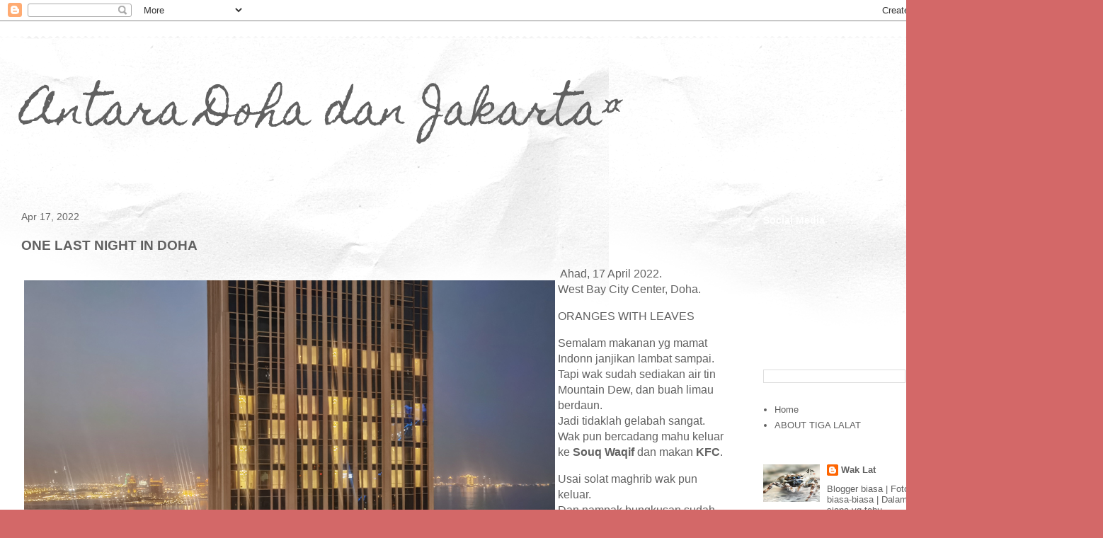

--- FILE ---
content_type: text/html; charset=UTF-8
request_url: https://antaradohadanjakarta.blogspot.com/2022/04/one-last-night-in-doha.html
body_size: 26721
content:
<!DOCTYPE html>
<html class='v2' dir='ltr' lang='en' xmlns='http://www.w3.org/1999/xhtml' xmlns:b='http://www.google.com/2005/gml/b' xmlns:data='http://www.google.com/2005/gml/data' xmlns:expr='http://www.google.com/2005/gml/expr'>
<head>
<link href='https://www.blogger.com/static/v1/widgets/335934321-css_bundle_v2.css' rel='stylesheet' type='text/css'/>
<meta content='width=1100' name='viewport'/>
<meta content='text/html; charset=UTF-8' http-equiv='Content-Type'/>
<meta content='blogger' name='generator'/>
<link href='https://antaradohadanjakarta.blogspot.com/favicon.ico' rel='icon' type='image/x-icon'/>
<link href='https://antaradohadanjakarta.blogspot.com/2022/04/one-last-night-in-doha.html' rel='canonical'/>
<link rel="alternate" type="application/atom+xml" title="Antara Doha dan Jakarta&#8482; - Atom" href="https://antaradohadanjakarta.blogspot.com/feeds/posts/default" />
<link rel="alternate" type="application/rss+xml" title="Antara Doha dan Jakarta&#8482; - RSS" href="https://antaradohadanjakarta.blogspot.com/feeds/posts/default?alt=rss" />
<link rel="service.post" type="application/atom+xml" title="Antara Doha dan Jakarta&#8482; - Atom" href="https://www.blogger.com/feeds/2901722483420028427/posts/default" />

<link rel="alternate" type="application/atom+xml" title="Antara Doha dan Jakarta&#8482; - Atom" href="https://antaradohadanjakarta.blogspot.com/feeds/907931014314268249/comments/default" />
<!--Can't find substitution for tag [blog.ieCssRetrofitLinks]-->
<link href='https://blogger.googleusercontent.com/img/b/R29vZ2xl/AVvXsEjYow__4TyMZbJn1kCpmtYq3Cwe17fMgGwxQtPoyJrKklvFtqvyW7SVqjiKzImbUKL88uVT2F1NKnUHxf7BVFFb2t-WRQqFqdlIYmQMtBLxw0zw1oG3zYM0NVIzsy3DpdC4yKEO_lfwLem496g4DzYepW6OKU0nbOicssve8b39HClcsUO7cvcp9eyK/s1600/IMG_20220416_182038-PEARL-11.jpg' rel='image_src'/>
<meta content='https://antaradohadanjakarta.blogspot.com/2022/04/one-last-night-in-doha.html' property='og:url'/>
<meta content='ONE LAST NIGHT IN DOHA' property='og:title'/>
<meta content='wak lat tiga lalat 3lalat antara doha dan jakarta masai bangi ampang kuala lumpur qatar singapura batam antaradohadanjakarta' property='og:description'/>
<meta content='https://blogger.googleusercontent.com/img/b/R29vZ2xl/AVvXsEjYow__4TyMZbJn1kCpmtYq3Cwe17fMgGwxQtPoyJrKklvFtqvyW7SVqjiKzImbUKL88uVT2F1NKnUHxf7BVFFb2t-WRQqFqdlIYmQMtBLxw0zw1oG3zYM0NVIzsy3DpdC4yKEO_lfwLem496g4DzYepW6OKU0nbOicssve8b39HClcsUO7cvcp9eyK/w1200-h630-p-k-no-nu/IMG_20220416_182038-PEARL-11.jpg' property='og:image'/>
<title>Antara Doha dan Jakarta&#8482;: ONE LAST NIGHT IN DOHA</title>
<script crossorigin='anonymous' src='https://kit.fontawesome.com/2a22590b5b.js'></script>
<style type='text/css'>@font-face{font-family:'Homemade Apple';font-style:normal;font-weight:400;font-display:swap;src:url(//fonts.gstatic.com/s/homemadeapple/v24/Qw3EZQFXECDrI2q789EKQZJob0x6XHgOiJM6.woff2)format('woff2');unicode-range:U+0000-00FF,U+0131,U+0152-0153,U+02BB-02BC,U+02C6,U+02DA,U+02DC,U+0304,U+0308,U+0329,U+2000-206F,U+20AC,U+2122,U+2191,U+2193,U+2212,U+2215,U+FEFF,U+FFFD;}</style>
<style id='page-skin-1' type='text/css'><!--
/*
-----------------------------------------------
Blogger Template Style
Name:     Travel
Designer: Sookhee Lee
URL:      www.plyfly.net
----------------------------------------------- */
/* Variable definitions
====================
<Variable name="keycolor" description="Main Color" type="color" default="#539bcd"/>
<Group description="Page Text" selector="body">
<Variable name="body.font" description="Font" type="font"
default="normal normal 13px 'Trebuchet MS',Trebuchet,sans-serif"/>
<Variable name="body.text.color" description="Text Color" type="color" default="#bbbbbb"/>
</Group>
<Group description="Backgrounds" selector=".body-fauxcolumns-outer">
<Variable name="body.background.color" description="Outer Background" type="color" default="#539bcd"/>
<Variable name="content.background.color" description="Main Background" type="color" default="transparent"/>
</Group>
<Group description="Links" selector=".main-outer">
<Variable name="link.color" description="Link Color" type="color" default="#ff9900"/>
<Variable name="link.visited.color" description="Visited Color" type="color" default="#b87209"/>
<Variable name="link.hover.color" description="Hover Color" type="color" default="#ff9900"/>
</Group>
<Group description="Blog Title" selector=".header h1">
<Variable name="header.font" description="Font" type="font"
default="normal normal 60px 'Trebuchet MS',Trebuchet,sans-serif"/>
<Variable name="header.text.color" description="Text Color" type="color" default="#ffffff" />
</Group>
<Group description="Blog Description" selector=".header .description">
<Variable name="description.text.color" description="Description Color" type="color"
default="#616161" />
</Group>
<Group description="Tabs Text" selector=".tabs-inner .widget li a">
<Variable name="tabs.font" description="Font" type="font"
default="normal bold 16px 'Trebuchet MS',Trebuchet,sans-serif"/>
<Variable name="tabs.text.color" description="Text Color" type="color" default="#ffffff"/>
<Variable name="tabs.selected.text.color" description="Selected Color" type="color" default="#ffffff"/>
</Group>
<Group description="Tabs Background" selector=".tabs-outer .PageList">
<Variable name="tabs.background.color" description="Background Color" type="color" default="transparent"/>
<Variable name="tabs.selected.background.color" description="Selected Color" type="color" default="transparent"/>
</Group>
<Group description="Date Header" selector=".main-inner h2.date-header">
<Variable name="date.font" description="Font" type="font"
default="normal normal 14px 'Trebuchet MS',Trebuchet,sans-serif"/>
<Variable name="date.text.color" description="Text Color" type="color" default="#616161"/>
</Group>
<Group description="Post Title" selector="h3.post-title a">
<Variable name="post.title.font" description="Font" type="font"
default="normal bold 20px 'Trebuchet MS',Trebuchet,sans-serif"/>
<Variable name="post.title.text.color" description="Text Color" type="color"
default="#ffffff"/>
</Group>
<Group description="Post Background" selector=".column-center-inner">
<Variable name="post.background.color" description="Background Color" type="color"
default="transparent"/>
<Variable name="post.background.url" description="Post Background URL" type="url" default="none"/>
</Group>
<Group description="Gadget Title Color" selector="h2">
<Variable name="widget.title.font" description="Font" type="font"
default="normal bold 14px 'Trebuchet MS',Trebuchet,sans-serif"/>
<Variable name="widget.title.text.color" description="Title Color" type="color" default="#ffffff"/>
</Group>
<Group description="Gadget Text" selector=".footer-inner .widget, .sidebar .widget">
<Variable name="widget.font" description="Font" type="font"
default="normal normal 16px Arial, Tahoma, Helvetica, FreeSans, sans-serif"/>
<Variable name="widget.text.color" description="Text Color" type="color" default="#616161"/>
</Group>
<Group description="Gadget Links" selector=".sidebar .widget">
<Variable name="widget.link.color" description="Link Color" type="color" default="#616161"/>
<Variable name="widget.link.visited.color" description="Visited Color" type="color" default="#0bbee8"/>
<Variable name="widget.alternate.text.color" description="Alternate Color" type="color" default="#ffffff"/>
</Group>
<Group description="Sidebar Background" selector=".column-left-inner .column-right-inner">
<Variable name="widget.outer.background.color" description="Background Color" type="color" default="transparent" />
<Variable name="widget.border.bevel.color" description="Bevel Color" type="color" default="transparent" />
</Group>
<Variable name="body.background" description="Body Background" type="background"
color="#d36868" default="$(color) none repeat-x scroll top center"/>
<Variable name="content.background" description="Content Background" type="background"
color="rgba(97,97,97,0)" default="$(color) none repeat scroll top center"/>
<Variable name="comments.background" description="Comments Background" type="background"
default="#cccccc none repeat scroll top center"/>
<Variable name="content.imageBorder.top.space" description="Content Image Border Top Space" type="length" default="0" min="0" max="100px"/>
<Variable name="content.imageBorder.top" description="Content Image Border Top" type="url" default="none"/>
<Variable name="content.margin" description="Content Margin Top" type="length" default="20px" min="0" max="100px"/>
<Variable name="content.padding" description="Content Padding" type="length" default="20px" min="0" max="100px"/>
<Variable name="content.posts.padding" description="Posts Content Padding" type="length" default="10px" min="0" max="100px"/>
<Variable name="tabs.background.gradient" description="Tabs Background Gradient" type="url"
default="url(https://resources.blogblog.com/blogblog/data/1kt/travel/bg_black_50.png)"/>
<Variable name="tabs.selected.background.gradient" description="Tabs Selected Background Gradient" type="url"
default="url(https://resources.blogblog.com/blogblog/data/1kt/travel/bg_black_50.png)"/>
<Variable name="widget.outer.background.gradient" description="Sidebar Gradient" type="url"
default="url(https://resources.blogblog.com/blogblog/data/1kt/travel/bg_black_50.png)"/>
<Variable name="footer.background.gradient" description="Footer Background Gradient" type="url" default="none"/>
<Variable name="mobile.background.overlay" description="Mobile Background Overlay" type="string"
default="transparent none repeat scroll top left"/>
<Variable name="mobile.button.color" description="Mobile Button Color" type="color" default="#ffffff" />
<Variable name="startSide" description="Side where text starts in blog language" type="automatic" default="left"/>
<Variable name="endSide" description="Side where text ends in blog language" type="automatic" default="right"/>
*/
/* Content
----------------------------------------------- */
body {
font: normal normal 16px Arial, Tahoma, Helvetica, FreeSans, sans-serif;
color: #616161;
background: #d36868 url(https://blogger.googleusercontent.com/img/a/AVvXsEiHyjfhUJeeU18fSOmwdWRnFBHNkKOoDbRQDRcjZpcV0PqofX7fSNl1j-BkEwh7obVgeEOvXCHkEuWXvpq2DvKYMrvAPpokuy2n3cSzXY2j2FX747ivJ_ImyJkvN1urgn8OC25j5I7UErpDomvHul99rQK4knnWFEjbjJI2G5ySFR7oeGWsa43wsmHWF-pK=s1600) repeat scroll top left;
}
html body .region-inner {
min-width: 0;
max-width: 100%;
width: auto;
}
a:link {
text-decoration:none;
color: #21d5ff;
}
a:visited {
text-decoration:none;
color: #0bbee8;
}
a:hover {
text-decoration:underline;
color: #21d5ff;
}
.content-outer .content-cap-top {
height: 5px;
background: transparent url(https://resources.blogblog.com/blogblog/data/1kt/travel/bg_container.png) repeat-x scroll top center;
}
.content-outer {
margin: 0 auto;
padding-top: 20px;
}
.content-inner {
background: #ffffff url(https://resources.blogblog.com/blogblog/data/1kt/travel/bg_container.png) repeat-x scroll top left;
background-position: left -5px;
background-color: rgba(97,97,97,0);
padding: 20px;
}
.main-inner .date-outer {
margin-bottom: 2em;
}
/* Header
----------------------------------------------- */
.header-inner .Header .titlewrapper,
.header-inner .Header .descriptionwrapper {
padding-left: 10px;
padding-right: 10px;
}
.Header h1 {
font: normal normal 60px Homemade Apple;
color: #616161;
}
.Header h1 a {
color: #616161;
}
.Header .description {
color: #666666;
font-size: 130%;
}
/* Tabs
----------------------------------------------- */
.tabs-inner {
margin: 1em 0 0;
padding: 0;
}
.tabs-inner .section {
margin: 0;
}
.tabs-inner .widget ul {
padding: 0;
background: rgba(97,97,97,0) none repeat scroll top center;
}
.tabs-inner .widget li {
border: none;
}
.tabs-inner .widget li a {
display: inline-block;
padding: 1em 1.5em;
color: #ffffff;
font: normal bold 16px 'Trebuchet MS',Trebuchet,sans-serif;
}
.tabs-inner .widget li.selected a,
.tabs-inner .widget li a:hover {
position: relative;
z-index: 1;
background: rgba(97,97,97,0) none repeat scroll top center;
color: #ffffff;
}
/* Headings
----------------------------------------------- */
h2 {
font: normal bold 14px 'Trebuchet MS',Trebuchet,sans-serif;
color: #ffffff;
}
.main-inner h2.date-header {
font: normal normal 14px 'Trebuchet MS',Trebuchet,sans-serif;
color: #666666;
}
.footer-inner .widget h2,
.sidebar .widget h2 {
padding-bottom: .5em;
}
/* Main
----------------------------------------------- */
.main-inner {
padding: 20px 0;
}
.main-inner .column-center-inner {
padding: 10px 0;
}
.main-inner .column-center-inner .section {
margin: 0 10px;
}
.main-inner .column-right-inner {
margin-left: 20px;
}
.main-inner .fauxcolumn-right-outer .fauxcolumn-inner {
margin-left: 20px;
background: rgba(97,97,97,0) none repeat scroll top left;
}
.main-inner .column-left-inner {
margin-right: 20px;
}
.main-inner .fauxcolumn-left-outer .fauxcolumn-inner {
margin-right: 20px;
background: rgba(97,97,97,0) none repeat scroll top left;
}
.main-inner .column-left-inner,
.main-inner .column-right-inner {
padding: 15px 0;
}
/* Posts
----------------------------------------------- */
h3.post-title {
margin-top: 20px;
}
h3.post-title a {
font: normal bold 20px Verdana, Geneva, sans-serif;
color: #616161;
}
h3.post-title a:hover {
text-decoration: underline;
}
.main-inner .column-center-outer {
background: rgba(97,97,97,0) none repeat scroll top left;
_background-image: none;
}
.post-body {
line-height: 1.4;
position: relative;
}
.post-header {
margin: 0 0 1em;
line-height: 1.6;
}
.post-footer {
margin: .5em 0;
line-height: 1.6;
}
#blog-pager {
font-size: 140%;
}
#comments {
background: #cccccc none repeat scroll top center;
padding: 15px;
}
#comments .comment-author {
padding-top: 1.5em;
}
#comments h4,
#comments .comment-author a,
#comments .comment-timestamp a {
color: #616161;
}
#comments .comment-author:first-child {
padding-top: 0;
border-top: none;
}
.avatar-image-container {
margin: .2em 0 0;
}
/* Comments
----------------------------------------------- */
#comments a {
color: #616161;
}
.comments .comments-content .icon.blog-author {
background-repeat: no-repeat;
background-image: url([data-uri]);
}
.comments .comments-content .loadmore a {
border-top: 1px solid #616161;
border-bottom: 1px solid #616161;
}
.comments .comment-thread.inline-thread {
background: rgba(97,97,97,0);
}
.comments .continue {
border-top: 2px solid #616161;
}
/* Widgets
----------------------------------------------- */
.sidebar .widget {
border-bottom: 2px solid rgba(97,97,97,0);
padding-bottom: 10px;
margin: 10px 0;
}
.sidebar .widget:first-child {
margin-top: 0;
}
.sidebar .widget:last-child {
border-bottom: none;
margin-bottom: 0;
padding-bottom: 0;
}
.footer-inner .widget,
.sidebar .widget {
font: normal normal 13px 'Trebuchet MS',Trebuchet,sans-serif;
color: #616161;
}
.sidebar .widget a:link {
color: #616161;
text-decoration: none;
}
.sidebar .widget a:visited {
color: #4a21ff;
}
.sidebar .widget a:hover {
color: #616161;
text-decoration: underline;
}
.footer-inner .widget a:link {
color: #21d5ff;
text-decoration: none;
}
.footer-inner .widget a:visited {
color: #0bbee8;
}
.footer-inner .widget a:hover {
color: #21d5ff;
text-decoration: underline;
}
.widget .zippy {
color: #d36868;
}
.footer-inner {
background: transparent none repeat scroll top center;
}
/* Mobile
----------------------------------------------- */
body.mobile  {
background-size: 100% auto;
}
body.mobile .AdSense {
margin: 0 -10px;
}
.mobile .body-fauxcolumn-outer {
background: transparent none repeat scroll top left;
}
.mobile .footer-inner .widget a:link {
color: #616161;
text-decoration: none;
}
.mobile .footer-inner .widget a:visited {
color: #4a21ff;
}
.mobile-post-outer a {
color: #616161;
}
.mobile-link-button {
background-color: #21d5ff;
}
.mobile-link-button a:link, .mobile-link-button a:visited {
color: #ffffff;
}
.mobile-index-contents {
color: #616161;
}
.mobile .tabs-inner .PageList .widget-content {
background: rgba(97,97,97,0) none repeat scroll top center;
color: #ffffff;
}
.mobile .tabs-inner .PageList .widget-content .pagelist-arrow {
border-left: 1px solid #ffffff;
}

--></style>
<style id='template-skin-1' type='text/css'><!--
body {
min-width: 1373px;
}
.content-outer, .content-fauxcolumn-outer, .region-inner {
min-width: 1373px;
max-width: 1373px;
_width: 1373px;
}
.main-inner .columns {
padding-left: 0;
padding-right: 310px;
}
.main-inner .fauxcolumn-center-outer {
left: 0;
right: 310px;
/* IE6 does not respect left and right together */
_width: expression(this.parentNode.offsetWidth -
parseInt("0") -
parseInt("310px") + 'px');
}
.main-inner .fauxcolumn-left-outer {
width: 0;
}
.main-inner .fauxcolumn-right-outer {
width: 310px;
}
.main-inner .column-left-outer {
width: 0;
right: 100%;
margin-left: -0;
}
.main-inner .column-right-outer {
width: 310px;
margin-right: -310px;
}
#layout {
min-width: 0;
}
#layout .content-outer {
min-width: 0;
width: 800px;
}
#layout .region-inner {
min-width: 0;
width: auto;
}
body#layout div.add_widget {
padding: 8px;
}
body#layout div.add_widget a {
margin-left: 32px;
}
--></style>
<style>
    body {background-image:url(https\:\/\/blogger.googleusercontent.com\/img\/a\/AVvXsEiHyjfhUJeeU18fSOmwdWRnFBHNkKOoDbRQDRcjZpcV0PqofX7fSNl1j-BkEwh7obVgeEOvXCHkEuWXvpq2DvKYMrvAPpokuy2n3cSzXY2j2FX747ivJ_ImyJkvN1urgn8OC25j5I7UErpDomvHul99rQK4knnWFEjbjJI2G5ySFR7oeGWsa43wsmHWF-pK=s1600);}
    
@media (max-width: 200px) { body {background-image:url(https\:\/\/blogger.googleusercontent.com\/img\/a\/AVvXsEiHyjfhUJeeU18fSOmwdWRnFBHNkKOoDbRQDRcjZpcV0PqofX7fSNl1j-BkEwh7obVgeEOvXCHkEuWXvpq2DvKYMrvAPpokuy2n3cSzXY2j2FX747ivJ_ImyJkvN1urgn8OC25j5I7UErpDomvHul99rQK4knnWFEjbjJI2G5ySFR7oeGWsa43wsmHWF-pK=w200);}}
@media (max-width: 400px) and (min-width: 201px) { body {background-image:url(https\:\/\/blogger.googleusercontent.com\/img\/a\/AVvXsEiHyjfhUJeeU18fSOmwdWRnFBHNkKOoDbRQDRcjZpcV0PqofX7fSNl1j-BkEwh7obVgeEOvXCHkEuWXvpq2DvKYMrvAPpokuy2n3cSzXY2j2FX747ivJ_ImyJkvN1urgn8OC25j5I7UErpDomvHul99rQK4knnWFEjbjJI2G5ySFR7oeGWsa43wsmHWF-pK=w400);}}
@media (max-width: 800px) and (min-width: 401px) { body {background-image:url(https\:\/\/blogger.googleusercontent.com\/img\/a\/AVvXsEiHyjfhUJeeU18fSOmwdWRnFBHNkKOoDbRQDRcjZpcV0PqofX7fSNl1j-BkEwh7obVgeEOvXCHkEuWXvpq2DvKYMrvAPpokuy2n3cSzXY2j2FX747ivJ_ImyJkvN1urgn8OC25j5I7UErpDomvHul99rQK4knnWFEjbjJI2G5ySFR7oeGWsa43wsmHWF-pK=w800);}}
@media (max-width: 1200px) and (min-width: 801px) { body {background-image:url(https\:\/\/blogger.googleusercontent.com\/img\/a\/AVvXsEiHyjfhUJeeU18fSOmwdWRnFBHNkKOoDbRQDRcjZpcV0PqofX7fSNl1j-BkEwh7obVgeEOvXCHkEuWXvpq2DvKYMrvAPpokuy2n3cSzXY2j2FX747ivJ_ImyJkvN1urgn8OC25j5I7UErpDomvHul99rQK4knnWFEjbjJI2G5ySFR7oeGWsa43wsmHWF-pK=w1200);}}
/* Last tag covers anything over one higher than the previous max-size cap. */
@media (min-width: 1201px) { body {background-image:url(https\:\/\/blogger.googleusercontent.com\/img\/a\/AVvXsEiHyjfhUJeeU18fSOmwdWRnFBHNkKOoDbRQDRcjZpcV0PqofX7fSNl1j-BkEwh7obVgeEOvXCHkEuWXvpq2DvKYMrvAPpokuy2n3cSzXY2j2FX747ivJ_ImyJkvN1urgn8OC25j5I7UErpDomvHul99rQK4knnWFEjbjJI2G5ySFR7oeGWsa43wsmHWF-pK=w1600);}}
  </style>
<link href='https://www.blogger.com/dyn-css/authorization.css?targetBlogID=2901722483420028427&amp;zx=6431c042-81e7-4244-b95d-4a859592582c' media='none' onload='if(media!=&#39;all&#39;)media=&#39;all&#39;' rel='stylesheet'/><noscript><link href='https://www.blogger.com/dyn-css/authorization.css?targetBlogID=2901722483420028427&amp;zx=6431c042-81e7-4244-b95d-4a859592582c' rel='stylesheet'/></noscript>
<meta name='google-adsense-platform-account' content='ca-host-pub-1556223355139109'/>
<meta name='google-adsense-platform-domain' content='blogspot.com'/>

<script async src="https://pagead2.googlesyndication.com/pagead/js/adsbygoogle.js?client=ca-pub-4134035788007893&host=ca-host-pub-1556223355139109" crossorigin="anonymous"></script>

<!-- data-ad-client=ca-pub-4134035788007893 -->

</head>
<body class='loading'>
<div class='navbar section' id='navbar' name='Navbar'><div class='widget Navbar' data-version='1' id='Navbar1'><script type="text/javascript">
    function setAttributeOnload(object, attribute, val) {
      if(window.addEventListener) {
        window.addEventListener('load',
          function(){ object[attribute] = val; }, false);
      } else {
        window.attachEvent('onload', function(){ object[attribute] = val; });
      }
    }
  </script>
<div id="navbar-iframe-container"></div>
<script type="text/javascript" src="https://apis.google.com/js/platform.js"></script>
<script type="text/javascript">
      gapi.load("gapi.iframes:gapi.iframes.style.bubble", function() {
        if (gapi.iframes && gapi.iframes.getContext) {
          gapi.iframes.getContext().openChild({
              url: 'https://www.blogger.com/navbar/2901722483420028427?po\x3d907931014314268249\x26origin\x3dhttps://antaradohadanjakarta.blogspot.com',
              where: document.getElementById("navbar-iframe-container"),
              id: "navbar-iframe"
          });
        }
      });
    </script><script type="text/javascript">
(function() {
var script = document.createElement('script');
script.type = 'text/javascript';
script.src = '//pagead2.googlesyndication.com/pagead/js/google_top_exp.js';
var head = document.getElementsByTagName('head')[0];
if (head) {
head.appendChild(script);
}})();
</script>
</div></div>
<div class='body-fauxcolumns'>
<div class='fauxcolumn-outer body-fauxcolumn-outer'>
<div class='cap-top'>
<div class='cap-left'></div>
<div class='cap-right'></div>
</div>
<div class='fauxborder-left'>
<div class='fauxborder-right'></div>
<div class='fauxcolumn-inner'>
</div>
</div>
<div class='cap-bottom'>
<div class='cap-left'></div>
<div class='cap-right'></div>
</div>
</div>
</div>
<div class='content'>
<div class='content-fauxcolumns'>
<div class='fauxcolumn-outer content-fauxcolumn-outer'>
<div class='cap-top'>
<div class='cap-left'></div>
<div class='cap-right'></div>
</div>
<div class='fauxborder-left'>
<div class='fauxborder-right'></div>
<div class='fauxcolumn-inner'>
</div>
</div>
<div class='cap-bottom'>
<div class='cap-left'></div>
<div class='cap-right'></div>
</div>
</div>
</div>
<div class='content-outer'>
<div class='content-cap-top cap-top'>
<div class='cap-left'></div>
<div class='cap-right'></div>
</div>
<div class='fauxborder-left content-fauxborder-left'>
<div class='fauxborder-right content-fauxborder-right'></div>
<div class='content-inner'>
<header>
<div class='header-outer'>
<div class='header-cap-top cap-top'>
<div class='cap-left'></div>
<div class='cap-right'></div>
</div>
<div class='fauxborder-left header-fauxborder-left'>
<div class='fauxborder-right header-fauxborder-right'></div>
<div class='region-inner header-inner'>
<div class='header section' id='header' name='Header'><div class='widget Header' data-version='1' id='Header1'>
<div id='header-inner'>
<div class='titlewrapper'>
<h1 class='title'>
<a href='https://antaradohadanjakarta.blogspot.com/'>
Antara Doha dan Jakarta&#8482;
</a>
</h1>
</div>
<div class='descriptionwrapper'>
<p class='description'><span>
</span></p>
</div>
</div>
</div></div>
</div>
</div>
<div class='header-cap-bottom cap-bottom'>
<div class='cap-left'></div>
<div class='cap-right'></div>
</div>
</div>
</header>
<div class='tabs-outer'>
<div class='tabs-cap-top cap-top'>
<div class='cap-left'></div>
<div class='cap-right'></div>
</div>
<div class='fauxborder-left tabs-fauxborder-left'>
<div class='fauxborder-right tabs-fauxborder-right'></div>
<div class='region-inner tabs-inner'>
<div class='tabs no-items section' id='crosscol' name='Cross-Column'></div>
<div class='tabs no-items section' id='crosscol-overflow' name='Cross-Column 2'></div>
</div>
</div>
<div class='tabs-cap-bottom cap-bottom'>
<div class='cap-left'></div>
<div class='cap-right'></div>
</div>
</div>
<div class='main-outer'>
<div class='main-cap-top cap-top'>
<div class='cap-left'></div>
<div class='cap-right'></div>
</div>
<div class='fauxborder-left main-fauxborder-left'>
<div class='fauxborder-right main-fauxborder-right'></div>
<div class='region-inner main-inner'>
<div class='columns fauxcolumns'>
<div class='fauxcolumn-outer fauxcolumn-center-outer'>
<div class='cap-top'>
<div class='cap-left'></div>
<div class='cap-right'></div>
</div>
<div class='fauxborder-left'>
<div class='fauxborder-right'></div>
<div class='fauxcolumn-inner'>
</div>
</div>
<div class='cap-bottom'>
<div class='cap-left'></div>
<div class='cap-right'></div>
</div>
</div>
<div class='fauxcolumn-outer fauxcolumn-left-outer'>
<div class='cap-top'>
<div class='cap-left'></div>
<div class='cap-right'></div>
</div>
<div class='fauxborder-left'>
<div class='fauxborder-right'></div>
<div class='fauxcolumn-inner'>
</div>
</div>
<div class='cap-bottom'>
<div class='cap-left'></div>
<div class='cap-right'></div>
</div>
</div>
<div class='fauxcolumn-outer fauxcolumn-right-outer'>
<div class='cap-top'>
<div class='cap-left'></div>
<div class='cap-right'></div>
</div>
<div class='fauxborder-left'>
<div class='fauxborder-right'></div>
<div class='fauxcolumn-inner'>
</div>
</div>
<div class='cap-bottom'>
<div class='cap-left'></div>
<div class='cap-right'></div>
</div>
</div>
<!-- corrects IE6 width calculation -->
<div class='columns-inner'>
<div class='column-center-outer'>
<div class='column-center-inner'>
<div class='main section' id='main' name='Main'><div class='widget Blog' data-version='1' id='Blog1'>
<div class='blog-posts hfeed'>

          <div class="date-outer">
        
<h2 class='date-header'><span>Apr 17, 2022</span></h2>

          <div class="date-posts">
        
<div class='post-outer'>
<div class='post hentry uncustomized-post-template' itemprop='blogPost' itemscope='itemscope' itemtype='http://schema.org/BlogPosting'>
<meta content='https://blogger.googleusercontent.com/img/b/R29vZ2xl/AVvXsEjYow__4TyMZbJn1kCpmtYq3Cwe17fMgGwxQtPoyJrKklvFtqvyW7SVqjiKzImbUKL88uVT2F1NKnUHxf7BVFFb2t-WRQqFqdlIYmQMtBLxw0zw1oG3zYM0NVIzsy3DpdC4yKEO_lfwLem496g4DzYepW6OKU0nbOicssve8b39HClcsUO7cvcp9eyK/s1600/IMG_20220416_182038-PEARL-11.jpg' itemprop='image_url'/>
<meta content='2901722483420028427' itemprop='blogId'/>
<meta content='907931014314268249' itemprop='postId'/>
<a name='907931014314268249'></a>
<h3 class='post-title entry-title' itemprop='name'>
ONE LAST NIGHT IN DOHA
</h3>
<div class='post-header'>
<div class='post-header-line-1'></div>
</div>
<div class='post-body entry-content' id='post-body-907931014314268249' itemprop='description articleBody'>
<table cellpadding="0" cellspacing="0" class="tr-caption-container" style="float: left;"><tbody><tr><td style="text-align: center;"><a href="https://blogger.googleusercontent.com/img/b/R29vZ2xl/AVvXsEjYow__4TyMZbJn1kCpmtYq3Cwe17fMgGwxQtPoyJrKklvFtqvyW7SVqjiKzImbUKL88uVT2F1NKnUHxf7BVFFb2t-WRQqFqdlIYmQMtBLxw0zw1oG3zYM0NVIzsy3DpdC4yKEO_lfwLem496g4DzYepW6OKU0nbOicssve8b39HClcsUO7cvcp9eyK/s1600/IMG_20220416_182038-PEARL-11.jpg" style="clear: left; display: block; margin-left: auto; margin-right: auto; padding: 1em 0px; text-align: center;"><img alt="" border="0" data-original-height="563" data-original-width="750" src="https://blogger.googleusercontent.com/img/b/R29vZ2xl/AVvXsEjYow__4TyMZbJn1kCpmtYq3Cwe17fMgGwxQtPoyJrKklvFtqvyW7SVqjiKzImbUKL88uVT2F1NKnUHxf7BVFFb2t-WRQqFqdlIYmQMtBLxw0zw1oG3zYM0NVIzsy3DpdC4yKEO_lfwLem496g4DzYepW6OKU0nbOicssve8b39HClcsUO7cvcp9eyK/s1600/IMG_20220416_182038-PEARL-11.jpg" /></a></td></tr><tr><td class="tr-caption" style="text-align: center;"><i><span style="color: #999999;">West Bay @2022</span></i></td></tr></tbody></table> <p>&nbsp;Ahad, 17 April 2022. <br />West Bay City Center, Doha.</p><p>ORANGES WITH LEAVES</p><p>Semalam makanan yg mamat Indonn janjikan lambat sampai. <br />Tapi wak sudah sediakan air tin Mountain Dew, dan buah limau berdaun. <br />Jadi tidaklah gelabah sangat. <br />Wak pun bercadang mahu keluar ke <b>Souq Waqif</b> dan makan <b>KFC</b>.</p><p>Usai solat maghrib wak pun keluar. <br />Dan nampak bungkusan sudah sampai diatas meja diluar. <br />Mamat itupun tidak jemput wak makan. <br />Yo wes lah.</p><p>Di <b>City Centre mall</b> wak singgah di <b>mekdi </b>dahulu. <br />Ingat mahu tapau <i>double cheeseburger</i> dan terus ke <b>Souq Waqif</b>. <br />Wak cuba <i>set </i>lagi pengeluaran wang guna kad atm <b>Maybank</b>. <br />Tapi bila wak cuba dimesin atm tidak boleh pula. <br />Dua kali wak cuba tau takper.</p><p>Siang semalam semasa wak hubungi <i>Customer service</i> <b>Maybank </b>ada notis gangguan ATM. <br />Terpaksalah wak batalkan hajat mahu ke <b>Souq Waqif</b>.</p><p>WASHING AND DRYER MACHINE<br />Sebelum keluar tadi wak masukkan baju spender kotor dalam mesin basuh. <br />Mesin yg agak berlainan sedikit dari bilik <i>apartment </i>yg wak pernah duduki sebelum ini. <br />Mesin tunjuk masa lebih 7 jam untuk cucian kering.</p><p>Bila wak balik dari <i>mall </i>dan lepak2 dalam bilik. <br />Tiba2 mamat Indonn EDY boleh tegur wak sebab cucian masih ada 6 jam lagi. <br />Dia ingatkan wak salah <i>set</i>. <br />Biasa dia buat sejam saja untuk cucian dan jemur spender lembab dalam bilik air.<br />Tapi wak beritahu bahawa spender wak akan kering dan mulus.</p><p>HEAVY SMOKERS IN THE ROOM</p><p>Dalam <i>apartment </i>wak tinggal sekarang ini.<br />Kesemuanya ada 5 orang Indonn selain wak. <br />Dan wak tidur sebilik <i>double beds</i> dgn EDY.&nbsp;<br />2 daripada mereka adalah non-muslim dan hisap rokok sewenang2nya.<br />Dan salah seorang senyap sahaja.<br />Dan seorang lagi muka ketat dan suka cari kesalahan wak.<br />Maka berasap sahajalah dalam <i>apartment</i>.<br />Tidak mengapa, wak tinggal sehari sahaja tinggal di sini.</p><p>Blog bukanlah hakmilik kekal.&nbsp;</p> <div class="separator" style="clear: both;"><a href="https://blogger.googleusercontent.com/img/b/R29vZ2xl/AVvXsEi4zzPhJuIT0fLJnhYiE8LT4r2OptZU5Cm1CDr9q4Fe4Fz8irHReUxwur2IIhAMc1lHUimKNUCcL9eNNEgVYihReUQ9nr-ZTNmqXTW-J8PRcJU8lj1Fq9JTaD9GPUsYWpcipyfNGyO8SKcK6Q_75dAotznzdYYIvtAb54bKRfKlUoATlbvvywDXlv_2/s1600/IMG_20220417_033403-FULLMOON-11.jpg" style="clear: left; display: block; float: left; padding: 1em 0px; text-align: center;"><img alt="" border="0" data-original-height="480" data-original-width="750" src="https://blogger.googleusercontent.com/img/b/R29vZ2xl/AVvXsEi4zzPhJuIT0fLJnhYiE8LT4r2OptZU5Cm1CDr9q4Fe4Fz8irHReUxwur2IIhAMc1lHUimKNUCcL9eNNEgVYihReUQ9nr-ZTNmqXTW-J8PRcJU8lj1Fq9JTaD9GPUsYWpcipyfNGyO8SKcK6Q_75dAotznzdYYIvtAb54bKRfKlUoATlbvvywDXlv_2/s1600/IMG_20220417_033403-FULLMOON-11.jpg" /></a></div><div class="separator" style="clear: both;"><a href="https://blogger.googleusercontent.com/img/b/R29vZ2xl/AVvXsEjSIO-1nBpBJDlI2P8w7YCYRIVFSD58293PoTWY6H8Je12ob9nKlWJaaqnE0dHDu8TLSGOPbMf_tUV0noMAOzHRTjgr2WJ9ZbGIGYJxfZ4jksduX55xCb8PkOGZazudikObYSwS14Vm7wlkDyl6FyJyv4Ja7xYckwBdCBzG8qFw8dysTr8kezzPgOOe/s1600/IMG_20220417_082752-SPENDR-11.jpg" style="clear: left; display: block; float: left; padding: 1em 0px; text-align: center;"><img alt="" border="0" data-original-height="563" data-original-width="750" src="https://blogger.googleusercontent.com/img/b/R29vZ2xl/AVvXsEjSIO-1nBpBJDlI2P8w7YCYRIVFSD58293PoTWY6H8Je12ob9nKlWJaaqnE0dHDu8TLSGOPbMf_tUV0noMAOzHRTjgr2WJ9ZbGIGYJxfZ4jksduX55xCb8PkOGZazudikObYSwS14Vm7wlkDyl6FyJyv4Ja7xYckwBdCBzG8qFw8dysTr8kezzPgOOe/s1600/IMG_20220417_082752-SPENDR-11.jpg" /></a></div>
<div style='clear: both;'></div>
</div>
<div class='post-footer'>
<div class='post-footer-line post-footer-line-1'>
<span class='post-author vcard'>
</span>
<span class='post-timestamp'>
at
<meta content='https://antaradohadanjakarta.blogspot.com/2022/04/one-last-night-in-doha.html' itemprop='url'/>
<a class='timestamp-link' href='https://antaradohadanjakarta.blogspot.com/2022/04/one-last-night-in-doha.html' rel='bookmark' title='permanent link'><abbr class='published' itemprop='datePublished' title='2022-04-17T12:24:00+08:00'>April 17, 2022</abbr></a>
</span>
<span class='post-comment-link'>
</span>
<span class='post-icons'>
</span>
<div class='post-share-buttons goog-inline-block'>
<a class='goog-inline-block share-button sb-email' href='https://www.blogger.com/share-post.g?blogID=2901722483420028427&postID=907931014314268249&target=email' target='_blank' title='Email This'><span class='share-button-link-text'>Email This</span></a><a class='goog-inline-block share-button sb-blog' href='https://www.blogger.com/share-post.g?blogID=2901722483420028427&postID=907931014314268249&target=blog' onclick='window.open(this.href, "_blank", "height=270,width=475"); return false;' target='_blank' title='BlogThis!'><span class='share-button-link-text'>BlogThis!</span></a><a class='goog-inline-block share-button sb-twitter' href='https://www.blogger.com/share-post.g?blogID=2901722483420028427&postID=907931014314268249&target=twitter' target='_blank' title='Share to X'><span class='share-button-link-text'>Share to X</span></a><a class='goog-inline-block share-button sb-facebook' href='https://www.blogger.com/share-post.g?blogID=2901722483420028427&postID=907931014314268249&target=facebook' onclick='window.open(this.href, "_blank", "height=430,width=640"); return false;' target='_blank' title='Share to Facebook'><span class='share-button-link-text'>Share to Facebook</span></a><a class='goog-inline-block share-button sb-pinterest' href='https://www.blogger.com/share-post.g?blogID=2901722483420028427&postID=907931014314268249&target=pinterest' target='_blank' title='Share to Pinterest'><span class='share-button-link-text'>Share to Pinterest</span></a>
</div>
</div>
<div class='post-footer-line post-footer-line-2'>
<span class='post-labels'>
</span>
</div>
<div class='post-footer-line post-footer-line-3'>
<span class='post-location'>
</span>
</div>
</div>
</div>
<div class='comments' id='comments'>
<a name='comments'></a>
<h4>No comments:</h4>
<div id='Blog1_comments-block-wrapper'>
<dl class='avatar-comment-indent' id='comments-block'>
</dl>
</div>
<p class='comment-footer'>
<div class='comment-form'>
<a name='comment-form'></a>
<h4 id='comment-post-message'>Post a Comment</h4>
<p>Comment at your own risk.</p>
<a href='https://www.blogger.com/comment/frame/2901722483420028427?po=907931014314268249&hl=en&saa=85391&origin=https://antaradohadanjakarta.blogspot.com' id='comment-editor-src'></a>
<iframe allowtransparency='true' class='blogger-iframe-colorize blogger-comment-from-post' frameborder='0' height='410px' id='comment-editor' name='comment-editor' src='' width='100%'></iframe>
<script src='https://www.blogger.com/static/v1/jsbin/2830521187-comment_from_post_iframe.js' type='text/javascript'></script>
<script type='text/javascript'>
      BLOG_CMT_createIframe('https://www.blogger.com/rpc_relay.html');
    </script>
</div>
</p>
</div>
</div>

        </div></div>
      
</div>
<div class='blog-pager' id='blog-pager'>
<span id='blog-pager-newer-link'>
<a class='blog-pager-newer-link' href='https://antaradohadanjakarta.blogspot.com/2022/04/balik-kampung-yahuu.html' id='Blog1_blog-pager-newer-link' title='Newer Post'>Newer Post</a>
</span>
<span id='blog-pager-older-link'>
<a class='blog-pager-older-link' href='https://antaradohadanjakarta.blogspot.com/2022/04/after-84-days-offshore.html' id='Blog1_blog-pager-older-link' title='Older Post'>Older Post</a>
</span>
<a class='home-link' href='https://antaradohadanjakarta.blogspot.com/'>Home</a>
</div>
<div class='clear'></div>
<div class='post-feeds'>
<div class='feed-links'>
Subscribe to:
<a class='feed-link' href='https://antaradohadanjakarta.blogspot.com/feeds/907931014314268249/comments/default' target='_blank' type='application/atom+xml'>Post Comments (Atom)</a>
</div>
</div>
</div><div class='widget FeaturedPost' data-version='1' id='FeaturedPost1'>
<div class='post-summary'>
<h3><a href='https://antaradohadanjakarta.blogspot.com/2026/01/this-is-end.html'>THIS IS THE END</a></h3>
<p>
Rabu, 31 Disember 2025. Jumpa anda di sana. Di SANA .&#160; Blog bukanlah hakmilik kekal.&#160;
</p>
<img class='image' src='https://blogger.googleusercontent.com/img/b/R29vZ2xl/AVvXsEiQM-BXGP-wTDyWILuAgSGpsTWn9OkM0L_P57MEfGxU__5Cv_rntsydl1tr3Hf5ArgIXOyS1n-Bzp5INbTmsZpxmQl9FqBjosc9-nDUDvUePNIjssjWmPyeky_M5t2IPbgyVLtgtFf7pB3FsS3iUIR2Sbx4a6LH50O0CUfpMsn7UYQkp-Iev1IqpqJGeW2G/w640-h482/4668.jpg'/>
</div>
<style type='text/css'>
    .image {
      width: 100%;
    }
  </style>
<div class='clear'></div>
</div>
<div class='widget PopularPosts' data-version='1' id='PopularPosts1'>
<div class='widget-content popular-posts'>
<ul>
<li>
<div class='item-content'>
<div class='item-thumbnail'>
<a href='https://antaradohadanjakarta.blogspot.com/2025/07/5-2025.html' target='_blank'>
<img alt='' border='0' src='https://blogger.googleusercontent.com/img/b/R29vZ2xl/AVvXsEhjhSBa2fWyXx8fEw3jTss-X46PgQc8LHk1-Gu6aVBIYdyICr0-rvhzaE3msrljBjh3i_hVhPyrOykWHOU4YjhdBIq8C7aS5CUmZqAGpcGJ6DYjSn-sz7m4A9CkL1OsxNFGYs3vOzV5j7ZxF_r7T37W3rKNPulzajnLsKtaisdhgpkPc8-om5wkN3NU_B07/w72-h72-p-k-no-nu/IMG_20250629_105927-guarimau-11a.jpg'/>
</a>
</div>
<div class='item-title'><a href='https://antaradohadanjakarta.blogspot.com/2025/07/5-2025.html'>𝑀𝐸𝑁𝐺𝐻𝐸𝑀𝑃𝐴𝑆 𝐵𝑈𝐼𝐻 5 𝑃𝑈𝐿𝐴𝑈 2025</a></div>
<div class='item-snippet'>&#160; 𝐴ℎ𝑎𝑑, 29 𝐽𝑢𝑛 2025. 𝐺𝑎𝑟𝑎&#178; 𝑘𝑒𝑛𝑎 𝑠𝑖𝑑𝑎𝑖 𝑙𝑒𝑏𝑖ℎ 5 𝑗𝑎𝑚 𝑠𝑒𝑚𝑎𝑙𝑎𝑚. Link .</div>
</div>
<div style='clear: both;'></div>
</li>
<li>
<div class='item-content'>
<div class='item-thumbnail'>
<a href='https://antaradohadanjakarta.blogspot.com/2022/12/i-juta-untuk-sekali-main-di-alun-alun.html' target='_blank'>
<img alt='' border='0' src='https://blogger.googleusercontent.com/img/b/R29vZ2xl/AVvXsEh5r5kvoXc3tdieCYO8tmEjujvvWjmncNPxjIhhlwkWgdvlfA_90cY3Nk4x36sUIb3ihae6SQ62IIKwmqVPhlCNZmcs_utxLG0wkfRg5NiBgDGXrT9LIy7eQpRY0ZPp3vY7oOn82f2CVkJBr3_nz5YdmWuFi2l6mY3OMYyNAVsjhc7iG-T8gj5pfJP9UA/w72-h72-p-k-no-nu/20221204_051939-morning-11.jpg'/>
</a>
</div>
<div class='item-title'><a href='https://antaradohadanjakarta.blogspot.com/2022/12/i-juta-untuk-sekali-main-di-alun-alun.html'>I JUTA UNTUK SEKALI MAIN DI ALUN-ALUN BOGOR</a></div>
<div class='item-snippet'>Good morning Jalan Panglima Polim IV @2022   &#160;Ahad, 4 Disember 2022. Amaran lalat. Entri ini agak panjang dan mengandungi banyak gambiran. D...</div>
</div>
<div style='clear: both;'></div>
</li>
</ul>
<div class='clear'></div>
</div>
</div></div>
</div>
</div>
<div class='column-left-outer'>
<div class='column-left-inner'>
<aside>
</aside>
</div>
</div>
<div class='column-right-outer'>
<div class='column-right-inner'>
<aside>
<div class='sidebar section' id='sidebar-right-1'><div class='widget HTML' data-version='1' id='HTML5'>
<h2 class='title'>Social Media</h2>
<div class='widget-content'>
<div style="font-size: 2rem ;text-align:center">
  <a href="https://m.facebook.com/azmie.beraa.3/" title="Facebook" target="_blank" rel="nofollow"><i
  class="fa-brands fa-facebook"></i
></a>
  <a href="URL-HERE" title="Twitter" target="_blank" rel="nofollow"><i
  class="fa-brands fa-twitter"></i
></a>
  <a href="https://pin.it/1EEtWSq" title="Pinterest" target="_blank"
  rel="nofollow"><i class="fa-brands
  fa-pinterest"></i></a>
  <a href="https://www.tiktok.com/@waklatsunsetto/video/7321006325800897810?is_from_webapp=1&sender_device=pc&web_id=7305329589683865106" title="Tiktok" target="_blank"
  rel="nofollow"><i class="fa-brands
  fa-tiktok"></i></a>
  <a href="https://www.youtube.com/watch?v=oe7GABu6wTU" title="Youtube" target="_blank" rel="nofollow"><i
  class="fa-brands fa-youtube"></i
></a>
</div>
</div>
<div class='clear'></div>
</div><div class='widget AdSense' data-version='1' id='AdSense3'>
<div class='widget-content'>
<script async src="https://pagead2.googlesyndication.com/pagead/js/adsbygoogle.js?client=ca-pub-4134035788007893&host=ca-host-pub-1556223355139109" crossorigin="anonymous"></script>
<!-- antaradohadanjakarta_sidebar-right-1_AdSense3_125x125_as -->
<ins class="adsbygoogle"
     style="display:inline-block;width:125px;height:125px"
     data-ad-client="ca-pub-4134035788007893"
     data-ad-host="ca-host-pub-1556223355139109"
     data-ad-slot="6769132876"></ins>
<script>
(adsbygoogle = window.adsbygoogle || []).push({});
</script>
<div class='clear'></div>
</div>
</div><div class='widget BlogSearch' data-version='1' id='BlogSearch1'>
<h2 class='title'>Search This Blog</h2>
<div class='widget-content'>
<div id='BlogSearch1_form'>
<form action='https://antaradohadanjakarta.blogspot.com/search' class='gsc-search-box' target='_top'>
<table cellpadding='0' cellspacing='0' class='gsc-search-box'>
<tbody>
<tr>
<td class='gsc-input'>
<input autocomplete='off' class='gsc-input' name='q' size='10' title='search' type='text' value=''/>
</td>
<td class='gsc-search-button'>
<input class='gsc-search-button' title='search' type='submit' value='Search'/>
</td>
</tr>
</tbody>
</table>
</form>
</div>
</div>
<div class='clear'></div>
</div><div class='widget PageList' data-version='1' id='PageList1'>
<div class='widget-content'>
<ul>
<li>
<a href='http://antaradohadanjakarta.blogspot.com/'>Home</a>
</li>
<li>
<a href='https://antaradohadanjakarta.blogspot.com/p/about-tiga-lalat.html'>ABOUT TIGA LALAT</a>
</li>
</ul>
<div class='clear'></div>
</div>
</div><div class='widget Profile' data-version='1' id='Profile1'>
<h2>TIGA LALAT</h2>
<div class='widget-content'>
<a href='https://www.blogger.com/profile/01542662496308208059'><img alt='My photo' class='profile-img' height='53' src='//blogger.googleusercontent.com/img/b/R29vZ2xl/AVvXsEiUMZX8B8pDD3UCLKy7yEmrwv2oBrBAgjEvr1U_qwDebIqIlVtqB3OfjQqxPKLOZ9MGMwQPfC-NdhKxgDI_W3ywsFlbevHO7bH_tPQVWcqwT9mrphd3Lg3h50wVgwIya_16kq6hWJs7BMoT0iKDwJ15HSLlekH9TNytA7Pbg2gwv4a6uhU/s1600/IMG_20251113_142055-favicon21a.jpg' width='80'/></a>
<dl class='profile-datablock'>
<dt class='profile-data'>
<a class='profile-name-link g-profile' href='https://www.blogger.com/profile/01542662496308208059' rel='author' style='background-image: url(//www.blogger.com/img/logo-16.png);'>
Wak Lat
</a>
</dt>
<dd class='profile-textblock'>Blogger biasa | Fotografer biasa-biasa | Dalam hati siapa yg tahu</dd>
</dl>
<a class='profile-link' href='https://www.blogger.com/profile/01542662496308208059' rel='author'>View my complete profile</a>
<div class='clear'></div>
</div>
</div><div class='widget BlogArchive' data-version='1' id='BlogArchive1'>
<h2>YG DULU BUKAN SKRG</h2>
<div class='widget-content'>
<div id='ArchiveList'>
<div id='BlogArchive1_ArchiveList'>
<ul class='hierarchy'>
<li class='archivedate collapsed'>
<a class='toggle' href='javascript:void(0)'>
<span class='zippy'>

        &#9658;&#160;
      
</span>
</a>
<a class='post-count-link' href='https://antaradohadanjakarta.blogspot.com/2026/'>
2026
</a>
<span class='post-count' dir='ltr'>(1)</span>
<ul class='hierarchy'>
<li class='archivedate collapsed'>
<a class='toggle' href='javascript:void(0)'>
<span class='zippy'>

        &#9658;&#160;
      
</span>
</a>
<a class='post-count-link' href='https://antaradohadanjakarta.blogspot.com/2026/01/'>
January 2026
</a>
<span class='post-count' dir='ltr'>(1)</span>
</li>
</ul>
</li>
</ul>
<ul class='hierarchy'>
<li class='archivedate collapsed'>
<a class='toggle' href='javascript:void(0)'>
<span class='zippy'>

        &#9658;&#160;
      
</span>
</a>
<a class='post-count-link' href='https://antaradohadanjakarta.blogspot.com/2025/'>
2025
</a>
<span class='post-count' dir='ltr'>(385)</span>
<ul class='hierarchy'>
<li class='archivedate collapsed'>
<a class='toggle' href='javascript:void(0)'>
<span class='zippy'>

        &#9658;&#160;
      
</span>
</a>
<a class='post-count-link' href='https://antaradohadanjakarta.blogspot.com/2025/12/'>
December 2025
</a>
<span class='post-count' dir='ltr'>(34)</span>
</li>
</ul>
<ul class='hierarchy'>
<li class='archivedate collapsed'>
<a class='toggle' href='javascript:void(0)'>
<span class='zippy'>

        &#9658;&#160;
      
</span>
</a>
<a class='post-count-link' href='https://antaradohadanjakarta.blogspot.com/2025/11/'>
November 2025
</a>
<span class='post-count' dir='ltr'>(42)</span>
</li>
</ul>
<ul class='hierarchy'>
<li class='archivedate collapsed'>
<a class='toggle' href='javascript:void(0)'>
<span class='zippy'>

        &#9658;&#160;
      
</span>
</a>
<a class='post-count-link' href='https://antaradohadanjakarta.blogspot.com/2025/10/'>
October 2025
</a>
<span class='post-count' dir='ltr'>(34)</span>
</li>
</ul>
<ul class='hierarchy'>
<li class='archivedate collapsed'>
<a class='toggle' href='javascript:void(0)'>
<span class='zippy'>

        &#9658;&#160;
      
</span>
</a>
<a class='post-count-link' href='https://antaradohadanjakarta.blogspot.com/2025/09/'>
September 2025
</a>
<span class='post-count' dir='ltr'>(31)</span>
</li>
</ul>
<ul class='hierarchy'>
<li class='archivedate collapsed'>
<a class='toggle' href='javascript:void(0)'>
<span class='zippy'>

        &#9658;&#160;
      
</span>
</a>
<a class='post-count-link' href='https://antaradohadanjakarta.blogspot.com/2025/08/'>
August 2025
</a>
<span class='post-count' dir='ltr'>(31)</span>
</li>
</ul>
<ul class='hierarchy'>
<li class='archivedate collapsed'>
<a class='toggle' href='javascript:void(0)'>
<span class='zippy'>

        &#9658;&#160;
      
</span>
</a>
<a class='post-count-link' href='https://antaradohadanjakarta.blogspot.com/2025/07/'>
July 2025
</a>
<span class='post-count' dir='ltr'>(31)</span>
</li>
</ul>
<ul class='hierarchy'>
<li class='archivedate collapsed'>
<a class='toggle' href='javascript:void(0)'>
<span class='zippy'>

        &#9658;&#160;
      
</span>
</a>
<a class='post-count-link' href='https://antaradohadanjakarta.blogspot.com/2025/06/'>
June 2025
</a>
<span class='post-count' dir='ltr'>(30)</span>
</li>
</ul>
<ul class='hierarchy'>
<li class='archivedate collapsed'>
<a class='toggle' href='javascript:void(0)'>
<span class='zippy'>

        &#9658;&#160;
      
</span>
</a>
<a class='post-count-link' href='https://antaradohadanjakarta.blogspot.com/2025/05/'>
May 2025
</a>
<span class='post-count' dir='ltr'>(31)</span>
</li>
</ul>
<ul class='hierarchy'>
<li class='archivedate collapsed'>
<a class='toggle' href='javascript:void(0)'>
<span class='zippy'>

        &#9658;&#160;
      
</span>
</a>
<a class='post-count-link' href='https://antaradohadanjakarta.blogspot.com/2025/04/'>
April 2025
</a>
<span class='post-count' dir='ltr'>(30)</span>
</li>
</ul>
<ul class='hierarchy'>
<li class='archivedate collapsed'>
<a class='toggle' href='javascript:void(0)'>
<span class='zippy'>

        &#9658;&#160;
      
</span>
</a>
<a class='post-count-link' href='https://antaradohadanjakarta.blogspot.com/2025/03/'>
March 2025
</a>
<span class='post-count' dir='ltr'>(31)</span>
</li>
</ul>
<ul class='hierarchy'>
<li class='archivedate collapsed'>
<a class='toggle' href='javascript:void(0)'>
<span class='zippy'>

        &#9658;&#160;
      
</span>
</a>
<a class='post-count-link' href='https://antaradohadanjakarta.blogspot.com/2025/02/'>
February 2025
</a>
<span class='post-count' dir='ltr'>(28)</span>
</li>
</ul>
<ul class='hierarchy'>
<li class='archivedate collapsed'>
<a class='toggle' href='javascript:void(0)'>
<span class='zippy'>

        &#9658;&#160;
      
</span>
</a>
<a class='post-count-link' href='https://antaradohadanjakarta.blogspot.com/2025/01/'>
January 2025
</a>
<span class='post-count' dir='ltr'>(32)</span>
</li>
</ul>
</li>
</ul>
<ul class='hierarchy'>
<li class='archivedate collapsed'>
<a class='toggle' href='javascript:void(0)'>
<span class='zippy'>

        &#9658;&#160;
      
</span>
</a>
<a class='post-count-link' href='https://antaradohadanjakarta.blogspot.com/2024/'>
2024
</a>
<span class='post-count' dir='ltr'>(368)</span>
<ul class='hierarchy'>
<li class='archivedate collapsed'>
<a class='toggle' href='javascript:void(0)'>
<span class='zippy'>

        &#9658;&#160;
      
</span>
</a>
<a class='post-count-link' href='https://antaradohadanjakarta.blogspot.com/2024/12/'>
December 2024
</a>
<span class='post-count' dir='ltr'>(32)</span>
</li>
</ul>
<ul class='hierarchy'>
<li class='archivedate collapsed'>
<a class='toggle' href='javascript:void(0)'>
<span class='zippy'>

        &#9658;&#160;
      
</span>
</a>
<a class='post-count-link' href='https://antaradohadanjakarta.blogspot.com/2024/11/'>
November 2024
</a>
<span class='post-count' dir='ltr'>(30)</span>
</li>
</ul>
<ul class='hierarchy'>
<li class='archivedate collapsed'>
<a class='toggle' href='javascript:void(0)'>
<span class='zippy'>

        &#9658;&#160;
      
</span>
</a>
<a class='post-count-link' href='https://antaradohadanjakarta.blogspot.com/2024/10/'>
October 2024
</a>
<span class='post-count' dir='ltr'>(29)</span>
</li>
</ul>
<ul class='hierarchy'>
<li class='archivedate collapsed'>
<a class='toggle' href='javascript:void(0)'>
<span class='zippy'>

        &#9658;&#160;
      
</span>
</a>
<a class='post-count-link' href='https://antaradohadanjakarta.blogspot.com/2024/09/'>
September 2024
</a>
<span class='post-count' dir='ltr'>(30)</span>
</li>
</ul>
<ul class='hierarchy'>
<li class='archivedate collapsed'>
<a class='toggle' href='javascript:void(0)'>
<span class='zippy'>

        &#9658;&#160;
      
</span>
</a>
<a class='post-count-link' href='https://antaradohadanjakarta.blogspot.com/2024/08/'>
August 2024
</a>
<span class='post-count' dir='ltr'>(33)</span>
</li>
</ul>
<ul class='hierarchy'>
<li class='archivedate collapsed'>
<a class='toggle' href='javascript:void(0)'>
<span class='zippy'>

        &#9658;&#160;
      
</span>
</a>
<a class='post-count-link' href='https://antaradohadanjakarta.blogspot.com/2024/07/'>
July 2024
</a>
<span class='post-count' dir='ltr'>(31)</span>
</li>
</ul>
<ul class='hierarchy'>
<li class='archivedate collapsed'>
<a class='toggle' href='javascript:void(0)'>
<span class='zippy'>

        &#9658;&#160;
      
</span>
</a>
<a class='post-count-link' href='https://antaradohadanjakarta.blogspot.com/2024/06/'>
June 2024
</a>
<span class='post-count' dir='ltr'>(30)</span>
</li>
</ul>
<ul class='hierarchy'>
<li class='archivedate collapsed'>
<a class='toggle' href='javascript:void(0)'>
<span class='zippy'>

        &#9658;&#160;
      
</span>
</a>
<a class='post-count-link' href='https://antaradohadanjakarta.blogspot.com/2024/05/'>
May 2024
</a>
<span class='post-count' dir='ltr'>(32)</span>
</li>
</ul>
<ul class='hierarchy'>
<li class='archivedate collapsed'>
<a class='toggle' href='javascript:void(0)'>
<span class='zippy'>

        &#9658;&#160;
      
</span>
</a>
<a class='post-count-link' href='https://antaradohadanjakarta.blogspot.com/2024/04/'>
April 2024
</a>
<span class='post-count' dir='ltr'>(29)</span>
</li>
</ul>
<ul class='hierarchy'>
<li class='archivedate collapsed'>
<a class='toggle' href='javascript:void(0)'>
<span class='zippy'>

        &#9658;&#160;
      
</span>
</a>
<a class='post-count-link' href='https://antaradohadanjakarta.blogspot.com/2024/03/'>
March 2024
</a>
<span class='post-count' dir='ltr'>(31)</span>
</li>
</ul>
<ul class='hierarchy'>
<li class='archivedate collapsed'>
<a class='toggle' href='javascript:void(0)'>
<span class='zippy'>

        &#9658;&#160;
      
</span>
</a>
<a class='post-count-link' href='https://antaradohadanjakarta.blogspot.com/2024/02/'>
February 2024
</a>
<span class='post-count' dir='ltr'>(29)</span>
</li>
</ul>
<ul class='hierarchy'>
<li class='archivedate collapsed'>
<a class='toggle' href='javascript:void(0)'>
<span class='zippy'>

        &#9658;&#160;
      
</span>
</a>
<a class='post-count-link' href='https://antaradohadanjakarta.blogspot.com/2024/01/'>
January 2024
</a>
<span class='post-count' dir='ltr'>(32)</span>
</li>
</ul>
</li>
</ul>
<ul class='hierarchy'>
<li class='archivedate collapsed'>
<a class='toggle' href='javascript:void(0)'>
<span class='zippy'>

        &#9658;&#160;
      
</span>
</a>
<a class='post-count-link' href='https://antaradohadanjakarta.blogspot.com/2023/'>
2023
</a>
<span class='post-count' dir='ltr'>(383)</span>
<ul class='hierarchy'>
<li class='archivedate collapsed'>
<a class='toggle' href='javascript:void(0)'>
<span class='zippy'>

        &#9658;&#160;
      
</span>
</a>
<a class='post-count-link' href='https://antaradohadanjakarta.blogspot.com/2023/12/'>
December 2023
</a>
<span class='post-count' dir='ltr'>(33)</span>
</li>
</ul>
<ul class='hierarchy'>
<li class='archivedate collapsed'>
<a class='toggle' href='javascript:void(0)'>
<span class='zippy'>

        &#9658;&#160;
      
</span>
</a>
<a class='post-count-link' href='https://antaradohadanjakarta.blogspot.com/2023/11/'>
November 2023
</a>
<span class='post-count' dir='ltr'>(31)</span>
</li>
</ul>
<ul class='hierarchy'>
<li class='archivedate collapsed'>
<a class='toggle' href='javascript:void(0)'>
<span class='zippy'>

        &#9658;&#160;
      
</span>
</a>
<a class='post-count-link' href='https://antaradohadanjakarta.blogspot.com/2023/10/'>
October 2023
</a>
<span class='post-count' dir='ltr'>(34)</span>
</li>
</ul>
<ul class='hierarchy'>
<li class='archivedate collapsed'>
<a class='toggle' href='javascript:void(0)'>
<span class='zippy'>

        &#9658;&#160;
      
</span>
</a>
<a class='post-count-link' href='https://antaradohadanjakarta.blogspot.com/2023/09/'>
September 2023
</a>
<span class='post-count' dir='ltr'>(31)</span>
</li>
</ul>
<ul class='hierarchy'>
<li class='archivedate collapsed'>
<a class='toggle' href='javascript:void(0)'>
<span class='zippy'>

        &#9658;&#160;
      
</span>
</a>
<a class='post-count-link' href='https://antaradohadanjakarta.blogspot.com/2023/08/'>
August 2023
</a>
<span class='post-count' dir='ltr'>(33)</span>
</li>
</ul>
<ul class='hierarchy'>
<li class='archivedate collapsed'>
<a class='toggle' href='javascript:void(0)'>
<span class='zippy'>

        &#9658;&#160;
      
</span>
</a>
<a class='post-count-link' href='https://antaradohadanjakarta.blogspot.com/2023/07/'>
July 2023
</a>
<span class='post-count' dir='ltr'>(31)</span>
</li>
</ul>
<ul class='hierarchy'>
<li class='archivedate collapsed'>
<a class='toggle' href='javascript:void(0)'>
<span class='zippy'>

        &#9658;&#160;
      
</span>
</a>
<a class='post-count-link' href='https://antaradohadanjakarta.blogspot.com/2023/06/'>
June 2023
</a>
<span class='post-count' dir='ltr'>(33)</span>
</li>
</ul>
<ul class='hierarchy'>
<li class='archivedate collapsed'>
<a class='toggle' href='javascript:void(0)'>
<span class='zippy'>

        &#9658;&#160;
      
</span>
</a>
<a class='post-count-link' href='https://antaradohadanjakarta.blogspot.com/2023/05/'>
May 2023
</a>
<span class='post-count' dir='ltr'>(32)</span>
</li>
</ul>
<ul class='hierarchy'>
<li class='archivedate collapsed'>
<a class='toggle' href='javascript:void(0)'>
<span class='zippy'>

        &#9658;&#160;
      
</span>
</a>
<a class='post-count-link' href='https://antaradohadanjakarta.blogspot.com/2023/04/'>
April 2023
</a>
<span class='post-count' dir='ltr'>(31)</span>
</li>
</ul>
<ul class='hierarchy'>
<li class='archivedate collapsed'>
<a class='toggle' href='javascript:void(0)'>
<span class='zippy'>

        &#9658;&#160;
      
</span>
</a>
<a class='post-count-link' href='https://antaradohadanjakarta.blogspot.com/2023/03/'>
March 2023
</a>
<span class='post-count' dir='ltr'>(30)</span>
</li>
</ul>
<ul class='hierarchy'>
<li class='archivedate collapsed'>
<a class='toggle' href='javascript:void(0)'>
<span class='zippy'>

        &#9658;&#160;
      
</span>
</a>
<a class='post-count-link' href='https://antaradohadanjakarta.blogspot.com/2023/02/'>
February 2023
</a>
<span class='post-count' dir='ltr'>(30)</span>
</li>
</ul>
<ul class='hierarchy'>
<li class='archivedate collapsed'>
<a class='toggle' href='javascript:void(0)'>
<span class='zippy'>

        &#9658;&#160;
      
</span>
</a>
<a class='post-count-link' href='https://antaradohadanjakarta.blogspot.com/2023/01/'>
January 2023
</a>
<span class='post-count' dir='ltr'>(34)</span>
</li>
</ul>
</li>
</ul>
<ul class='hierarchy'>
<li class='archivedate expanded'>
<a class='toggle' href='javascript:void(0)'>
<span class='zippy toggle-open'>

        &#9660;&#160;
      
</span>
</a>
<a class='post-count-link' href='https://antaradohadanjakarta.blogspot.com/2022/'>
2022
</a>
<span class='post-count' dir='ltr'>(398)</span>
<ul class='hierarchy'>
<li class='archivedate collapsed'>
<a class='toggle' href='javascript:void(0)'>
<span class='zippy'>

        &#9658;&#160;
      
</span>
</a>
<a class='post-count-link' href='https://antaradohadanjakarta.blogspot.com/2022/12/'>
December 2022
</a>
<span class='post-count' dir='ltr'>(31)</span>
</li>
</ul>
<ul class='hierarchy'>
<li class='archivedate collapsed'>
<a class='toggle' href='javascript:void(0)'>
<span class='zippy'>

        &#9658;&#160;
      
</span>
</a>
<a class='post-count-link' href='https://antaradohadanjakarta.blogspot.com/2022/11/'>
November 2022
</a>
<span class='post-count' dir='ltr'>(38)</span>
</li>
</ul>
<ul class='hierarchy'>
<li class='archivedate collapsed'>
<a class='toggle' href='javascript:void(0)'>
<span class='zippy'>

        &#9658;&#160;
      
</span>
</a>
<a class='post-count-link' href='https://antaradohadanjakarta.blogspot.com/2022/10/'>
October 2022
</a>
<span class='post-count' dir='ltr'>(37)</span>
</li>
</ul>
<ul class='hierarchy'>
<li class='archivedate collapsed'>
<a class='toggle' href='javascript:void(0)'>
<span class='zippy'>

        &#9658;&#160;
      
</span>
</a>
<a class='post-count-link' href='https://antaradohadanjakarta.blogspot.com/2022/09/'>
September 2022
</a>
<span class='post-count' dir='ltr'>(32)</span>
</li>
</ul>
<ul class='hierarchy'>
<li class='archivedate collapsed'>
<a class='toggle' href='javascript:void(0)'>
<span class='zippy'>

        &#9658;&#160;
      
</span>
</a>
<a class='post-count-link' href='https://antaradohadanjakarta.blogspot.com/2022/08/'>
August 2022
</a>
<span class='post-count' dir='ltr'>(43)</span>
</li>
</ul>
<ul class='hierarchy'>
<li class='archivedate collapsed'>
<a class='toggle' href='javascript:void(0)'>
<span class='zippy'>

        &#9658;&#160;
      
</span>
</a>
<a class='post-count-link' href='https://antaradohadanjakarta.blogspot.com/2022/07/'>
July 2022
</a>
<span class='post-count' dir='ltr'>(33)</span>
</li>
</ul>
<ul class='hierarchy'>
<li class='archivedate collapsed'>
<a class='toggle' href='javascript:void(0)'>
<span class='zippy'>

        &#9658;&#160;
      
</span>
</a>
<a class='post-count-link' href='https://antaradohadanjakarta.blogspot.com/2022/06/'>
June 2022
</a>
<span class='post-count' dir='ltr'>(31)</span>
</li>
</ul>
<ul class='hierarchy'>
<li class='archivedate collapsed'>
<a class='toggle' href='javascript:void(0)'>
<span class='zippy'>

        &#9658;&#160;
      
</span>
</a>
<a class='post-count-link' href='https://antaradohadanjakarta.blogspot.com/2022/05/'>
May 2022
</a>
<span class='post-count' dir='ltr'>(31)</span>
</li>
</ul>
<ul class='hierarchy'>
<li class='archivedate expanded'>
<a class='toggle' href='javascript:void(0)'>
<span class='zippy toggle-open'>

        &#9660;&#160;
      
</span>
</a>
<a class='post-count-link' href='https://antaradohadanjakarta.blogspot.com/2022/04/'>
April 2022
</a>
<span class='post-count' dir='ltr'>(32)</span>
<ul class='posts'>
<li><a href='https://antaradohadanjakarta.blogspot.com/2022/04/welcome-home.html'>WELCOME HOME</a></li>
<li><a href='https://antaradohadanjakarta.blogspot.com/2022/04/and-back-again-to-masai.html'>AND BACK AGAIN TO MASAI</a></li>
<li><a href='https://antaradohadanjakarta.blogspot.com/2022/04/beautiful-goddamn-day.html'>BEAUTIFUL GODDAMN DAY</a></li>
<li><a href='https://antaradohadanjakarta.blogspot.com/2022/04/the-first-in-line-but.html'>THE FIRST IN LINE, BUT</a></li>
<li><a href='https://antaradohadanjakarta.blogspot.com/2022/04/duit-raya-sudah-habis.html'>DUIT RAYA SUDAH HABIS</a></li>
<li><a href='https://antaradohadanjakarta.blogspot.com/2022/04/nostalgic-nikon-tumbler.html'>NOSTALGIC NIKON TUMBLER</a></li>
<li><a href='https://antaradohadanjakarta.blogspot.com/2022/04/kipmart-masai-revisited.html'>KIPMART MASAI REVISITED</a></li>
<li><a href='https://antaradohadanjakarta.blogspot.com/2022/04/back-to-masai.html'>BACK TO MASAI</a></li>
<li><a href='https://antaradohadanjakarta.blogspot.com/2022/04/tooth-extraction-having-tooth-pulled.html'>TOOTH EXTRACTION (HAVING A TOOTH PULLED)</a></li>
<li><a href='https://antaradohadanjakarta.blogspot.com/2022/04/iftar-buffet-style.html'>IFTAR BUFFET STYLE</a></li>
<li><a href='https://antaradohadanjakarta.blogspot.com/2022/04/kungfu-hustle-revisited-with-smart-tv.html'>KUNGFU HUSTLE REVISITED WITH SMART TV</a></li>
<li><a href='https://antaradohadanjakarta.blogspot.com/2022/04/rest-day.html'>REST DAY</a></li>
<li><a href='https://antaradohadanjakarta.blogspot.com/2022/04/exempt-from-fasting.html'>EXEMPT FROM FASTING</a></li>
<li><a href='https://antaradohadanjakarta.blogspot.com/2022/04/balik-kampung-yahuu.html'>BALIK KAMPUNG YAHUU</a></li>
<li><a href='https://antaradohadanjakarta.blogspot.com/2022/04/one-last-night-in-doha.html'>ONE LAST NIGHT IN DOHA</a></li>
<li><a href='https://antaradohadanjakarta.blogspot.com/2022/04/after-84-days-offshore.html'>AFTER 84 DAYS OFFSHORE</a></li>
<li><a href='https://antaradohadanjakarta.blogspot.com/2022/04/offshore-life-2022-day-84-and-last-day.html'>OFFSHORE LIFE 2022 - DAY 84 AND THE LAST DAY</a></li>
<li><a href='https://antaradohadanjakarta.blogspot.com/2022/04/offshore-life-2022-day-83.html'>OFFSHORE LIFE 2022 - DAY  83</a></li>
<li><a href='https://antaradohadanjakarta.blogspot.com/2022/04/offshore-life-2022-day-82.html'>OFFSHORE LIFE 2022 - DAY 82</a></li>
<li><a href='https://antaradohadanjakarta.blogspot.com/2022/04/offshore-life-2022-day-81.html'>OFFSHORE LIFE 2022 - DAY 81</a></li>
<li><a href='https://antaradohadanjakarta.blogspot.com/2022/04/offshore-life-2022-day-80.html'>OFFSHORE LIFE 2022 - DAY 80</a></li>
<li><a href='https://antaradohadanjakarta.blogspot.com/2022/04/offshore-life-2022-day-79.html'>OFFSHORE LIFE 2022 - DAY 79</a></li>
<li><a href='https://antaradohadanjakarta.blogspot.com/2022/04/offshore-life-2022-day-78.html'>OFFSHORE LIFE 2022 - DAY 78</a></li>
<li><a href='https://antaradohadanjakarta.blogspot.com/2022/04/offshore-life-2022-day-77.html'>OFFSHORE LIFE 2022 - DAY 77</a></li>
<li><a href='https://antaradohadanjakarta.blogspot.com/2022/04/offshore-life-2022-day-76.html'>OFFSHORE LIFE 2022  - DAY 76</a></li>
<li><a href='https://antaradohadanjakarta.blogspot.com/2022/04/offshore-life-2022-day-75.html'>OFFSHORE LIFE 2022 - DAY 75</a></li>
<li><a href='https://antaradohadanjakarta.blogspot.com/2022/04/offshore-life-2022-day-74.html'>OFFSHORE LIFE 2022 - DAY 74</a></li>
<li><a href='https://antaradohadanjakarta.blogspot.com/2022/04/offshore-life-2022-day-73.html'>OFFSHORE LIFE 2022 - DAY 73</a></li>
<li><a href='https://antaradohadanjakarta.blogspot.com/2022/04/offshore-life-2022-day-72.html'>OFFSHORE LIFE 2022 - DAY 72</a></li>
<li><a href='https://antaradohadanjakarta.blogspot.com/2022/04/offshore-life-2022-day-71.html'>OFFSHORE LIFE 2022 - DAY 71</a></li>
<li><a href='https://antaradohadanjakarta.blogspot.com/2022/04/offshore-life-2022-day-70.html'>OFFSHORE LIFE 2022 - DAY 70</a></li>
<li><a href='https://antaradohadanjakarta.blogspot.com/2022/04/offshore-life-2022-day-69.html'>OFFSHORE LIFE 2022 - DAY 69</a></li>
</ul>
</li>
</ul>
<ul class='hierarchy'>
<li class='archivedate collapsed'>
<a class='toggle' href='javascript:void(0)'>
<span class='zippy'>

        &#9658;&#160;
      
</span>
</a>
<a class='post-count-link' href='https://antaradohadanjakarta.blogspot.com/2022/03/'>
March 2022
</a>
<span class='post-count' dir='ltr'>(30)</span>
</li>
</ul>
<ul class='hierarchy'>
<li class='archivedate collapsed'>
<a class='toggle' href='javascript:void(0)'>
<span class='zippy'>

        &#9658;&#160;
      
</span>
</a>
<a class='post-count-link' href='https://antaradohadanjakarta.blogspot.com/2022/02/'>
February 2022
</a>
<span class='post-count' dir='ltr'>(28)</span>
</li>
</ul>
<ul class='hierarchy'>
<li class='archivedate collapsed'>
<a class='toggle' href='javascript:void(0)'>
<span class='zippy'>

        &#9658;&#160;
      
</span>
</a>
<a class='post-count-link' href='https://antaradohadanjakarta.blogspot.com/2022/01/'>
January 2022
</a>
<span class='post-count' dir='ltr'>(32)</span>
</li>
</ul>
</li>
</ul>
<ul class='hierarchy'>
<li class='archivedate collapsed'>
<a class='toggle' href='javascript:void(0)'>
<span class='zippy'>

        &#9658;&#160;
      
</span>
</a>
<a class='post-count-link' href='https://antaradohadanjakarta.blogspot.com/2021/'>
2021
</a>
<span class='post-count' dir='ltr'>(385)</span>
<ul class='hierarchy'>
<li class='archivedate collapsed'>
<a class='toggle' href='javascript:void(0)'>
<span class='zippy'>

        &#9658;&#160;
      
</span>
</a>
<a class='post-count-link' href='https://antaradohadanjakarta.blogspot.com/2021/12/'>
December 2021
</a>
<span class='post-count' dir='ltr'>(42)</span>
</li>
</ul>
<ul class='hierarchy'>
<li class='archivedate collapsed'>
<a class='toggle' href='javascript:void(0)'>
<span class='zippy'>

        &#9658;&#160;
      
</span>
</a>
<a class='post-count-link' href='https://antaradohadanjakarta.blogspot.com/2021/11/'>
November 2021
</a>
<span class='post-count' dir='ltr'>(42)</span>
</li>
</ul>
<ul class='hierarchy'>
<li class='archivedate collapsed'>
<a class='toggle' href='javascript:void(0)'>
<span class='zippy'>

        &#9658;&#160;
      
</span>
</a>
<a class='post-count-link' href='https://antaradohadanjakarta.blogspot.com/2021/10/'>
October 2021
</a>
<span class='post-count' dir='ltr'>(29)</span>
</li>
</ul>
<ul class='hierarchy'>
<li class='archivedate collapsed'>
<a class='toggle' href='javascript:void(0)'>
<span class='zippy'>

        &#9658;&#160;
      
</span>
</a>
<a class='post-count-link' href='https://antaradohadanjakarta.blogspot.com/2021/09/'>
September 2021
</a>
<span class='post-count' dir='ltr'>(30)</span>
</li>
</ul>
<ul class='hierarchy'>
<li class='archivedate collapsed'>
<a class='toggle' href='javascript:void(0)'>
<span class='zippy'>

        &#9658;&#160;
      
</span>
</a>
<a class='post-count-link' href='https://antaradohadanjakarta.blogspot.com/2021/08/'>
August 2021
</a>
<span class='post-count' dir='ltr'>(31)</span>
</li>
</ul>
<ul class='hierarchy'>
<li class='archivedate collapsed'>
<a class='toggle' href='javascript:void(0)'>
<span class='zippy'>

        &#9658;&#160;
      
</span>
</a>
<a class='post-count-link' href='https://antaradohadanjakarta.blogspot.com/2021/07/'>
July 2021
</a>
<span class='post-count' dir='ltr'>(31)</span>
</li>
</ul>
<ul class='hierarchy'>
<li class='archivedate collapsed'>
<a class='toggle' href='javascript:void(0)'>
<span class='zippy'>

        &#9658;&#160;
      
</span>
</a>
<a class='post-count-link' href='https://antaradohadanjakarta.blogspot.com/2021/06/'>
June 2021
</a>
<span class='post-count' dir='ltr'>(31)</span>
</li>
</ul>
<ul class='hierarchy'>
<li class='archivedate collapsed'>
<a class='toggle' href='javascript:void(0)'>
<span class='zippy'>

        &#9658;&#160;
      
</span>
</a>
<a class='post-count-link' href='https://antaradohadanjakarta.blogspot.com/2021/05/'>
May 2021
</a>
<span class='post-count' dir='ltr'>(31)</span>
</li>
</ul>
<ul class='hierarchy'>
<li class='archivedate collapsed'>
<a class='toggle' href='javascript:void(0)'>
<span class='zippy'>

        &#9658;&#160;
      
</span>
</a>
<a class='post-count-link' href='https://antaradohadanjakarta.blogspot.com/2021/04/'>
April 2021
</a>
<span class='post-count' dir='ltr'>(30)</span>
</li>
</ul>
<ul class='hierarchy'>
<li class='archivedate collapsed'>
<a class='toggle' href='javascript:void(0)'>
<span class='zippy'>

        &#9658;&#160;
      
</span>
</a>
<a class='post-count-link' href='https://antaradohadanjakarta.blogspot.com/2021/03/'>
March 2021
</a>
<span class='post-count' dir='ltr'>(31)</span>
</li>
</ul>
<ul class='hierarchy'>
<li class='archivedate collapsed'>
<a class='toggle' href='javascript:void(0)'>
<span class='zippy'>

        &#9658;&#160;
      
</span>
</a>
<a class='post-count-link' href='https://antaradohadanjakarta.blogspot.com/2021/02/'>
February 2021
</a>
<span class='post-count' dir='ltr'>(27)</span>
</li>
</ul>
<ul class='hierarchy'>
<li class='archivedate collapsed'>
<a class='toggle' href='javascript:void(0)'>
<span class='zippy'>

        &#9658;&#160;
      
</span>
</a>
<a class='post-count-link' href='https://antaradohadanjakarta.blogspot.com/2021/01/'>
January 2021
</a>
<span class='post-count' dir='ltr'>(30)</span>
</li>
</ul>
</li>
</ul>
<ul class='hierarchy'>
<li class='archivedate collapsed'>
<a class='toggle' href='javascript:void(0)'>
<span class='zippy'>

        &#9658;&#160;
      
</span>
</a>
<a class='post-count-link' href='https://antaradohadanjakarta.blogspot.com/2020/'>
2020
</a>
<span class='post-count' dir='ltr'>(307)</span>
<ul class='hierarchy'>
<li class='archivedate collapsed'>
<a class='toggle' href='javascript:void(0)'>
<span class='zippy'>

        &#9658;&#160;
      
</span>
</a>
<a class='post-count-link' href='https://antaradohadanjakarta.blogspot.com/2020/12/'>
December 2020
</a>
<span class='post-count' dir='ltr'>(31)</span>
</li>
</ul>
<ul class='hierarchy'>
<li class='archivedate collapsed'>
<a class='toggle' href='javascript:void(0)'>
<span class='zippy'>

        &#9658;&#160;
      
</span>
</a>
<a class='post-count-link' href='https://antaradohadanjakarta.blogspot.com/2020/11/'>
November 2020
</a>
<span class='post-count' dir='ltr'>(30)</span>
</li>
</ul>
<ul class='hierarchy'>
<li class='archivedate collapsed'>
<a class='toggle' href='javascript:void(0)'>
<span class='zippy'>

        &#9658;&#160;
      
</span>
</a>
<a class='post-count-link' href='https://antaradohadanjakarta.blogspot.com/2020/10/'>
October 2020
</a>
<span class='post-count' dir='ltr'>(32)</span>
</li>
</ul>
<ul class='hierarchy'>
<li class='archivedate collapsed'>
<a class='toggle' href='javascript:void(0)'>
<span class='zippy'>

        &#9658;&#160;
      
</span>
</a>
<a class='post-count-link' href='https://antaradohadanjakarta.blogspot.com/2020/09/'>
September 2020
</a>
<span class='post-count' dir='ltr'>(31)</span>
</li>
</ul>
<ul class='hierarchy'>
<li class='archivedate collapsed'>
<a class='toggle' href='javascript:void(0)'>
<span class='zippy'>

        &#9658;&#160;
      
</span>
</a>
<a class='post-count-link' href='https://antaradohadanjakarta.blogspot.com/2020/08/'>
August 2020
</a>
<span class='post-count' dir='ltr'>(31)</span>
</li>
</ul>
<ul class='hierarchy'>
<li class='archivedate collapsed'>
<a class='toggle' href='javascript:void(0)'>
<span class='zippy'>

        &#9658;&#160;
      
</span>
</a>
<a class='post-count-link' href='https://antaradohadanjakarta.blogspot.com/2020/07/'>
July 2020
</a>
<span class='post-count' dir='ltr'>(32)</span>
</li>
</ul>
<ul class='hierarchy'>
<li class='archivedate collapsed'>
<a class='toggle' href='javascript:void(0)'>
<span class='zippy'>

        &#9658;&#160;
      
</span>
</a>
<a class='post-count-link' href='https://antaradohadanjakarta.blogspot.com/2020/06/'>
June 2020
</a>
<span class='post-count' dir='ltr'>(30)</span>
</li>
</ul>
<ul class='hierarchy'>
<li class='archivedate collapsed'>
<a class='toggle' href='javascript:void(0)'>
<span class='zippy'>

        &#9658;&#160;
      
</span>
</a>
<a class='post-count-link' href='https://antaradohadanjakarta.blogspot.com/2020/05/'>
May 2020
</a>
<span class='post-count' dir='ltr'>(8)</span>
</li>
</ul>
<ul class='hierarchy'>
<li class='archivedate collapsed'>
<a class='toggle' href='javascript:void(0)'>
<span class='zippy'>

        &#9658;&#160;
      
</span>
</a>
<a class='post-count-link' href='https://antaradohadanjakarta.blogspot.com/2020/03/'>
March 2020
</a>
<span class='post-count' dir='ltr'>(19)</span>
</li>
</ul>
<ul class='hierarchy'>
<li class='archivedate collapsed'>
<a class='toggle' href='javascript:void(0)'>
<span class='zippy'>

        &#9658;&#160;
      
</span>
</a>
<a class='post-count-link' href='https://antaradohadanjakarta.blogspot.com/2020/02/'>
February 2020
</a>
<span class='post-count' dir='ltr'>(29)</span>
</li>
</ul>
<ul class='hierarchy'>
<li class='archivedate collapsed'>
<a class='toggle' href='javascript:void(0)'>
<span class='zippy'>

        &#9658;&#160;
      
</span>
</a>
<a class='post-count-link' href='https://antaradohadanjakarta.blogspot.com/2020/01/'>
January 2020
</a>
<span class='post-count' dir='ltr'>(34)</span>
</li>
</ul>
</li>
</ul>
<ul class='hierarchy'>
<li class='archivedate collapsed'>
<a class='toggle' href='javascript:void(0)'>
<span class='zippy'>

        &#9658;&#160;
      
</span>
</a>
<a class='post-count-link' href='https://antaradohadanjakarta.blogspot.com/2019/'>
2019
</a>
<span class='post-count' dir='ltr'>(190)</span>
<ul class='hierarchy'>
<li class='archivedate collapsed'>
<a class='toggle' href='javascript:void(0)'>
<span class='zippy'>

        &#9658;&#160;
      
</span>
</a>
<a class='post-count-link' href='https://antaradohadanjakarta.blogspot.com/2019/12/'>
December 2019
</a>
<span class='post-count' dir='ltr'>(31)</span>
</li>
</ul>
<ul class='hierarchy'>
<li class='archivedate collapsed'>
<a class='toggle' href='javascript:void(0)'>
<span class='zippy'>

        &#9658;&#160;
      
</span>
</a>
<a class='post-count-link' href='https://antaradohadanjakarta.blogspot.com/2019/11/'>
November 2019
</a>
<span class='post-count' dir='ltr'>(23)</span>
</li>
</ul>
<ul class='hierarchy'>
<li class='archivedate collapsed'>
<a class='toggle' href='javascript:void(0)'>
<span class='zippy'>

        &#9658;&#160;
      
</span>
</a>
<a class='post-count-link' href='https://antaradohadanjakarta.blogspot.com/2019/10/'>
October 2019
</a>
<span class='post-count' dir='ltr'>(22)</span>
</li>
</ul>
<ul class='hierarchy'>
<li class='archivedate collapsed'>
<a class='toggle' href='javascript:void(0)'>
<span class='zippy'>

        &#9658;&#160;
      
</span>
</a>
<a class='post-count-link' href='https://antaradohadanjakarta.blogspot.com/2019/09/'>
September 2019
</a>
<span class='post-count' dir='ltr'>(18)</span>
</li>
</ul>
<ul class='hierarchy'>
<li class='archivedate collapsed'>
<a class='toggle' href='javascript:void(0)'>
<span class='zippy'>

        &#9658;&#160;
      
</span>
</a>
<a class='post-count-link' href='https://antaradohadanjakarta.blogspot.com/2019/08/'>
August 2019
</a>
<span class='post-count' dir='ltr'>(5)</span>
</li>
</ul>
<ul class='hierarchy'>
<li class='archivedate collapsed'>
<a class='toggle' href='javascript:void(0)'>
<span class='zippy'>

        &#9658;&#160;
      
</span>
</a>
<a class='post-count-link' href='https://antaradohadanjakarta.blogspot.com/2019/07/'>
July 2019
</a>
<span class='post-count' dir='ltr'>(3)</span>
</li>
</ul>
<ul class='hierarchy'>
<li class='archivedate collapsed'>
<a class='toggle' href='javascript:void(0)'>
<span class='zippy'>

        &#9658;&#160;
      
</span>
</a>
<a class='post-count-link' href='https://antaradohadanjakarta.blogspot.com/2019/06/'>
June 2019
</a>
<span class='post-count' dir='ltr'>(4)</span>
</li>
</ul>
<ul class='hierarchy'>
<li class='archivedate collapsed'>
<a class='toggle' href='javascript:void(0)'>
<span class='zippy'>

        &#9658;&#160;
      
</span>
</a>
<a class='post-count-link' href='https://antaradohadanjakarta.blogspot.com/2019/05/'>
May 2019
</a>
<span class='post-count' dir='ltr'>(16)</span>
</li>
</ul>
<ul class='hierarchy'>
<li class='archivedate collapsed'>
<a class='toggle' href='javascript:void(0)'>
<span class='zippy'>

        &#9658;&#160;
      
</span>
</a>
<a class='post-count-link' href='https://antaradohadanjakarta.blogspot.com/2019/04/'>
April 2019
</a>
<span class='post-count' dir='ltr'>(13)</span>
</li>
</ul>
<ul class='hierarchy'>
<li class='archivedate collapsed'>
<a class='toggle' href='javascript:void(0)'>
<span class='zippy'>

        &#9658;&#160;
      
</span>
</a>
<a class='post-count-link' href='https://antaradohadanjakarta.blogspot.com/2019/03/'>
March 2019
</a>
<span class='post-count' dir='ltr'>(25)</span>
</li>
</ul>
<ul class='hierarchy'>
<li class='archivedate collapsed'>
<a class='toggle' href='javascript:void(0)'>
<span class='zippy'>

        &#9658;&#160;
      
</span>
</a>
<a class='post-count-link' href='https://antaradohadanjakarta.blogspot.com/2019/02/'>
February 2019
</a>
<span class='post-count' dir='ltr'>(14)</span>
</li>
</ul>
<ul class='hierarchy'>
<li class='archivedate collapsed'>
<a class='toggle' href='javascript:void(0)'>
<span class='zippy'>

        &#9658;&#160;
      
</span>
</a>
<a class='post-count-link' href='https://antaradohadanjakarta.blogspot.com/2019/01/'>
January 2019
</a>
<span class='post-count' dir='ltr'>(16)</span>
</li>
</ul>
</li>
</ul>
<ul class='hierarchy'>
<li class='archivedate collapsed'>
<a class='toggle' href='javascript:void(0)'>
<span class='zippy'>

        &#9658;&#160;
      
</span>
</a>
<a class='post-count-link' href='https://antaradohadanjakarta.blogspot.com/2018/'>
2018
</a>
<span class='post-count' dir='ltr'>(36)</span>
<ul class='hierarchy'>
<li class='archivedate collapsed'>
<a class='toggle' href='javascript:void(0)'>
<span class='zippy'>

        &#9658;&#160;
      
</span>
</a>
<a class='post-count-link' href='https://antaradohadanjakarta.blogspot.com/2018/12/'>
December 2018
</a>
<span class='post-count' dir='ltr'>(2)</span>
</li>
</ul>
<ul class='hierarchy'>
<li class='archivedate collapsed'>
<a class='toggle' href='javascript:void(0)'>
<span class='zippy'>

        &#9658;&#160;
      
</span>
</a>
<a class='post-count-link' href='https://antaradohadanjakarta.blogspot.com/2018/10/'>
October 2018
</a>
<span class='post-count' dir='ltr'>(1)</span>
</li>
</ul>
<ul class='hierarchy'>
<li class='archivedate collapsed'>
<a class='toggle' href='javascript:void(0)'>
<span class='zippy'>

        &#9658;&#160;
      
</span>
</a>
<a class='post-count-link' href='https://antaradohadanjakarta.blogspot.com/2018/07/'>
July 2018
</a>
<span class='post-count' dir='ltr'>(1)</span>
</li>
</ul>
<ul class='hierarchy'>
<li class='archivedate collapsed'>
<a class='toggle' href='javascript:void(0)'>
<span class='zippy'>

        &#9658;&#160;
      
</span>
</a>
<a class='post-count-link' href='https://antaradohadanjakarta.blogspot.com/2018/06/'>
June 2018
</a>
<span class='post-count' dir='ltr'>(1)</span>
</li>
</ul>
<ul class='hierarchy'>
<li class='archivedate collapsed'>
<a class='toggle' href='javascript:void(0)'>
<span class='zippy'>

        &#9658;&#160;
      
</span>
</a>
<a class='post-count-link' href='https://antaradohadanjakarta.blogspot.com/2018/05/'>
May 2018
</a>
<span class='post-count' dir='ltr'>(6)</span>
</li>
</ul>
<ul class='hierarchy'>
<li class='archivedate collapsed'>
<a class='toggle' href='javascript:void(0)'>
<span class='zippy'>

        &#9658;&#160;
      
</span>
</a>
<a class='post-count-link' href='https://antaradohadanjakarta.blogspot.com/2018/04/'>
April 2018
</a>
<span class='post-count' dir='ltr'>(23)</span>
</li>
</ul>
<ul class='hierarchy'>
<li class='archivedate collapsed'>
<a class='toggle' href='javascript:void(0)'>
<span class='zippy'>

        &#9658;&#160;
      
</span>
</a>
<a class='post-count-link' href='https://antaradohadanjakarta.blogspot.com/2018/03/'>
March 2018
</a>
<span class='post-count' dir='ltr'>(1)</span>
</li>
</ul>
<ul class='hierarchy'>
<li class='archivedate collapsed'>
<a class='toggle' href='javascript:void(0)'>
<span class='zippy'>

        &#9658;&#160;
      
</span>
</a>
<a class='post-count-link' href='https://antaradohadanjakarta.blogspot.com/2018/02/'>
February 2018
</a>
<span class='post-count' dir='ltr'>(1)</span>
</li>
</ul>
</li>
</ul>
<ul class='hierarchy'>
<li class='archivedate collapsed'>
<a class='toggle' href='javascript:void(0)'>
<span class='zippy'>

        &#9658;&#160;
      
</span>
</a>
<a class='post-count-link' href='https://antaradohadanjakarta.blogspot.com/2017/'>
2017
</a>
<span class='post-count' dir='ltr'>(282)</span>
<ul class='hierarchy'>
<li class='archivedate collapsed'>
<a class='toggle' href='javascript:void(0)'>
<span class='zippy'>

        &#9658;&#160;
      
</span>
</a>
<a class='post-count-link' href='https://antaradohadanjakarta.blogspot.com/2017/12/'>
December 2017
</a>
<span class='post-count' dir='ltr'>(2)</span>
</li>
</ul>
<ul class='hierarchy'>
<li class='archivedate collapsed'>
<a class='toggle' href='javascript:void(0)'>
<span class='zippy'>

        &#9658;&#160;
      
</span>
</a>
<a class='post-count-link' href='https://antaradohadanjakarta.blogspot.com/2017/11/'>
November 2017
</a>
<span class='post-count' dir='ltr'>(4)</span>
</li>
</ul>
<ul class='hierarchy'>
<li class='archivedate collapsed'>
<a class='toggle' href='javascript:void(0)'>
<span class='zippy'>

        &#9658;&#160;
      
</span>
</a>
<a class='post-count-link' href='https://antaradohadanjakarta.blogspot.com/2017/10/'>
October 2017
</a>
<span class='post-count' dir='ltr'>(22)</span>
</li>
</ul>
<ul class='hierarchy'>
<li class='archivedate collapsed'>
<a class='toggle' href='javascript:void(0)'>
<span class='zippy'>

        &#9658;&#160;
      
</span>
</a>
<a class='post-count-link' href='https://antaradohadanjakarta.blogspot.com/2017/09/'>
September 2017
</a>
<span class='post-count' dir='ltr'>(22)</span>
</li>
</ul>
<ul class='hierarchy'>
<li class='archivedate collapsed'>
<a class='toggle' href='javascript:void(0)'>
<span class='zippy'>

        &#9658;&#160;
      
</span>
</a>
<a class='post-count-link' href='https://antaradohadanjakarta.blogspot.com/2017/08/'>
August 2017
</a>
<span class='post-count' dir='ltr'>(31)</span>
</li>
</ul>
<ul class='hierarchy'>
<li class='archivedate collapsed'>
<a class='toggle' href='javascript:void(0)'>
<span class='zippy'>

        &#9658;&#160;
      
</span>
</a>
<a class='post-count-link' href='https://antaradohadanjakarta.blogspot.com/2017/07/'>
July 2017
</a>
<span class='post-count' dir='ltr'>(28)</span>
</li>
</ul>
<ul class='hierarchy'>
<li class='archivedate collapsed'>
<a class='toggle' href='javascript:void(0)'>
<span class='zippy'>

        &#9658;&#160;
      
</span>
</a>
<a class='post-count-link' href='https://antaradohadanjakarta.blogspot.com/2017/06/'>
June 2017
</a>
<span class='post-count' dir='ltr'>(26)</span>
</li>
</ul>
<ul class='hierarchy'>
<li class='archivedate collapsed'>
<a class='toggle' href='javascript:void(0)'>
<span class='zippy'>

        &#9658;&#160;
      
</span>
</a>
<a class='post-count-link' href='https://antaradohadanjakarta.blogspot.com/2017/05/'>
May 2017
</a>
<span class='post-count' dir='ltr'>(28)</span>
</li>
</ul>
<ul class='hierarchy'>
<li class='archivedate collapsed'>
<a class='toggle' href='javascript:void(0)'>
<span class='zippy'>

        &#9658;&#160;
      
</span>
</a>
<a class='post-count-link' href='https://antaradohadanjakarta.blogspot.com/2017/04/'>
April 2017
</a>
<span class='post-count' dir='ltr'>(29)</span>
</li>
</ul>
<ul class='hierarchy'>
<li class='archivedate collapsed'>
<a class='toggle' href='javascript:void(0)'>
<span class='zippy'>

        &#9658;&#160;
      
</span>
</a>
<a class='post-count-link' href='https://antaradohadanjakarta.blogspot.com/2017/03/'>
March 2017
</a>
<span class='post-count' dir='ltr'>(35)</span>
</li>
</ul>
<ul class='hierarchy'>
<li class='archivedate collapsed'>
<a class='toggle' href='javascript:void(0)'>
<span class='zippy'>

        &#9658;&#160;
      
</span>
</a>
<a class='post-count-link' href='https://antaradohadanjakarta.blogspot.com/2017/02/'>
February 2017
</a>
<span class='post-count' dir='ltr'>(26)</span>
</li>
</ul>
<ul class='hierarchy'>
<li class='archivedate collapsed'>
<a class='toggle' href='javascript:void(0)'>
<span class='zippy'>

        &#9658;&#160;
      
</span>
</a>
<a class='post-count-link' href='https://antaradohadanjakarta.blogspot.com/2017/01/'>
January 2017
</a>
<span class='post-count' dir='ltr'>(29)</span>
</li>
</ul>
</li>
</ul>
<ul class='hierarchy'>
<li class='archivedate collapsed'>
<a class='toggle' href='javascript:void(0)'>
<span class='zippy'>

        &#9658;&#160;
      
</span>
</a>
<a class='post-count-link' href='https://antaradohadanjakarta.blogspot.com/2016/'>
2016
</a>
<span class='post-count' dir='ltr'>(29)</span>
<ul class='hierarchy'>
<li class='archivedate collapsed'>
<a class='toggle' href='javascript:void(0)'>
<span class='zippy'>

        &#9658;&#160;
      
</span>
</a>
<a class='post-count-link' href='https://antaradohadanjakarta.blogspot.com/2016/12/'>
December 2016
</a>
<span class='post-count' dir='ltr'>(5)</span>
</li>
</ul>
<ul class='hierarchy'>
<li class='archivedate collapsed'>
<a class='toggle' href='javascript:void(0)'>
<span class='zippy'>

        &#9658;&#160;
      
</span>
</a>
<a class='post-count-link' href='https://antaradohadanjakarta.blogspot.com/2016/07/'>
July 2016
</a>
<span class='post-count' dir='ltr'>(1)</span>
</li>
</ul>
<ul class='hierarchy'>
<li class='archivedate collapsed'>
<a class='toggle' href='javascript:void(0)'>
<span class='zippy'>

        &#9658;&#160;
      
</span>
</a>
<a class='post-count-link' href='https://antaradohadanjakarta.blogspot.com/2016/05/'>
May 2016
</a>
<span class='post-count' dir='ltr'>(1)</span>
</li>
</ul>
<ul class='hierarchy'>
<li class='archivedate collapsed'>
<a class='toggle' href='javascript:void(0)'>
<span class='zippy'>

        &#9658;&#160;
      
</span>
</a>
<a class='post-count-link' href='https://antaradohadanjakarta.blogspot.com/2016/03/'>
March 2016
</a>
<span class='post-count' dir='ltr'>(4)</span>
</li>
</ul>
<ul class='hierarchy'>
<li class='archivedate collapsed'>
<a class='toggle' href='javascript:void(0)'>
<span class='zippy'>

        &#9658;&#160;
      
</span>
</a>
<a class='post-count-link' href='https://antaradohadanjakarta.blogspot.com/2016/01/'>
January 2016
</a>
<span class='post-count' dir='ltr'>(18)</span>
</li>
</ul>
</li>
</ul>
<ul class='hierarchy'>
<li class='archivedate collapsed'>
<a class='toggle' href='javascript:void(0)'>
<span class='zippy'>

        &#9658;&#160;
      
</span>
</a>
<a class='post-count-link' href='https://antaradohadanjakarta.blogspot.com/2015/'>
2015
</a>
<span class='post-count' dir='ltr'>(437)</span>
<ul class='hierarchy'>
<li class='archivedate collapsed'>
<a class='toggle' href='javascript:void(0)'>
<span class='zippy'>

        &#9658;&#160;
      
</span>
</a>
<a class='post-count-link' href='https://antaradohadanjakarta.blogspot.com/2015/12/'>
December 2015
</a>
<span class='post-count' dir='ltr'>(31)</span>
</li>
</ul>
<ul class='hierarchy'>
<li class='archivedate collapsed'>
<a class='toggle' href='javascript:void(0)'>
<span class='zippy'>

        &#9658;&#160;
      
</span>
</a>
<a class='post-count-link' href='https://antaradohadanjakarta.blogspot.com/2015/11/'>
November 2015
</a>
<span class='post-count' dir='ltr'>(122)</span>
</li>
</ul>
<ul class='hierarchy'>
<li class='archivedate collapsed'>
<a class='toggle' href='javascript:void(0)'>
<span class='zippy'>

        &#9658;&#160;
      
</span>
</a>
<a class='post-count-link' href='https://antaradohadanjakarta.blogspot.com/2015/10/'>
October 2015
</a>
<span class='post-count' dir='ltr'>(33)</span>
</li>
</ul>
<ul class='hierarchy'>
<li class='archivedate collapsed'>
<a class='toggle' href='javascript:void(0)'>
<span class='zippy'>

        &#9658;&#160;
      
</span>
</a>
<a class='post-count-link' href='https://antaradohadanjakarta.blogspot.com/2015/09/'>
September 2015
</a>
<span class='post-count' dir='ltr'>(30)</span>
</li>
</ul>
<ul class='hierarchy'>
<li class='archivedate collapsed'>
<a class='toggle' href='javascript:void(0)'>
<span class='zippy'>

        &#9658;&#160;
      
</span>
</a>
<a class='post-count-link' href='https://antaradohadanjakarta.blogspot.com/2015/08/'>
August 2015
</a>
<span class='post-count' dir='ltr'>(30)</span>
</li>
</ul>
<ul class='hierarchy'>
<li class='archivedate collapsed'>
<a class='toggle' href='javascript:void(0)'>
<span class='zippy'>

        &#9658;&#160;
      
</span>
</a>
<a class='post-count-link' href='https://antaradohadanjakarta.blogspot.com/2015/07/'>
July 2015
</a>
<span class='post-count' dir='ltr'>(20)</span>
</li>
</ul>
<ul class='hierarchy'>
<li class='archivedate collapsed'>
<a class='toggle' href='javascript:void(0)'>
<span class='zippy'>

        &#9658;&#160;
      
</span>
</a>
<a class='post-count-link' href='https://antaradohadanjakarta.blogspot.com/2015/06/'>
June 2015
</a>
<span class='post-count' dir='ltr'>(30)</span>
</li>
</ul>
<ul class='hierarchy'>
<li class='archivedate collapsed'>
<a class='toggle' href='javascript:void(0)'>
<span class='zippy'>

        &#9658;&#160;
      
</span>
</a>
<a class='post-count-link' href='https://antaradohadanjakarta.blogspot.com/2015/05/'>
May 2015
</a>
<span class='post-count' dir='ltr'>(30)</span>
</li>
</ul>
<ul class='hierarchy'>
<li class='archivedate collapsed'>
<a class='toggle' href='javascript:void(0)'>
<span class='zippy'>

        &#9658;&#160;
      
</span>
</a>
<a class='post-count-link' href='https://antaradohadanjakarta.blogspot.com/2015/04/'>
April 2015
</a>
<span class='post-count' dir='ltr'>(30)</span>
</li>
</ul>
<ul class='hierarchy'>
<li class='archivedate collapsed'>
<a class='toggle' href='javascript:void(0)'>
<span class='zippy'>

        &#9658;&#160;
      
</span>
</a>
<a class='post-count-link' href='https://antaradohadanjakarta.blogspot.com/2015/03/'>
March 2015
</a>
<span class='post-count' dir='ltr'>(30)</span>
</li>
</ul>
<ul class='hierarchy'>
<li class='archivedate collapsed'>
<a class='toggle' href='javascript:void(0)'>
<span class='zippy'>

        &#9658;&#160;
      
</span>
</a>
<a class='post-count-link' href='https://antaradohadanjakarta.blogspot.com/2015/02/'>
February 2015
</a>
<span class='post-count' dir='ltr'>(29)</span>
</li>
</ul>
<ul class='hierarchy'>
<li class='archivedate collapsed'>
<a class='toggle' href='javascript:void(0)'>
<span class='zippy'>

        &#9658;&#160;
      
</span>
</a>
<a class='post-count-link' href='https://antaradohadanjakarta.blogspot.com/2015/01/'>
January 2015
</a>
<span class='post-count' dir='ltr'>(22)</span>
</li>
</ul>
</li>
</ul>
</div>
</div>
<div class='clear'></div>
</div>
</div><div class='widget ReportAbuse' data-version='1' id='ReportAbuse1'>
<h3 class='title'>
<a class='report_abuse' href='https://www.blogger.com/go/report-abuse' rel='noopener nofollow' target='_blank'>
Report Abuse
</a>
</h3>
</div>
<div class='widget Stats' data-version='1' id='Stats1'>
<h2>Jumlah Paparan Halaman Since 17/9/22</h2>
<div class='widget-content'>
<div id='Stats1_content' style='display: none;'>
<span class='counter-wrapper text-counter-wrapper' id='Stats1_totalCount'>
</span>
<div class='clear'></div>
</div>
</div>
</div><div class='widget Text' data-version='1' id='Text1'>
<h2 class='title'>Disclaimer</h2>
<div class='widget-content'>
All views expressed on this site are my own and do not represent the opinions at any entity whatsoever with which I have been am now or will be affiliated.
</div>
<div class='clear'></div>
</div><div class='widget Followers' data-version='1' id='Followers1'>
<h2 class='title'>Followers</h2>
<div class='widget-content'>
<div id='Followers1-wrapper'>
<div style='margin-right:2px;'>
<div><script type="text/javascript" src="https://apis.google.com/js/platform.js"></script>
<div id="followers-iframe-container"></div>
<script type="text/javascript">
    window.followersIframe = null;
    function followersIframeOpen(url) {
      gapi.load("gapi.iframes", function() {
        if (gapi.iframes && gapi.iframes.getContext) {
          window.followersIframe = gapi.iframes.getContext().openChild({
            url: url,
            where: document.getElementById("followers-iframe-container"),
            messageHandlersFilter: gapi.iframes.CROSS_ORIGIN_IFRAMES_FILTER,
            messageHandlers: {
              '_ready': function(obj) {
                window.followersIframe.getIframeEl().height = obj.height;
              },
              'reset': function() {
                window.followersIframe.close();
                followersIframeOpen("https://www.blogger.com/followers/frame/2901722483420028427?colors\x3dCgt0cmFuc3BhcmVudBILdHJhbnNwYXJlbnQaByM2MTYxNjEiByMyMWQ1ZmYqEHJnYmEoOTcsOTcsOTcsMCkyByNmZmZmZmY6ByM2MTYxNjFCByMyMWQ1ZmZKByNkMzY4NjhSByMyMWQ1ZmZaC3RyYW5zcGFyZW50\x26pageSize\x3d21\x26hl\x3den\x26origin\x3dhttps://antaradohadanjakarta.blogspot.com");
              },
              'open': function(url) {
                window.followersIframe.close();
                followersIframeOpen(url);
              }
            }
          });
        }
      });
    }
    followersIframeOpen("https://www.blogger.com/followers/frame/2901722483420028427?colors\x3dCgt0cmFuc3BhcmVudBILdHJhbnNwYXJlbnQaByM2MTYxNjEiByMyMWQ1ZmYqEHJnYmEoOTcsOTcsOTcsMCkyByNmZmZmZmY6ByM2MTYxNjFCByMyMWQ1ZmZKByNkMzY4NjhSByMyMWQ1ZmZaC3RyYW5zcGFyZW50\x26pageSize\x3d21\x26hl\x3den\x26origin\x3dhttps://antaradohadanjakarta.blogspot.com");
  </script></div>
</div>
</div>
<div class='clear'></div>
</div>
</div><div class='widget HTML' data-version='1' id='HTML1'>
<h2 class='title'>YG BARU KOMEN LALAT</h2>
<div class='widget-content'>
<script type="text/javascript">
var a_rc = 5;
var m_rc = false;
var n_rc = true;
var o_rc = 100;
function showrecentcomments(e){for(var r=0;r<a_rc;r++){var t,n=e.feed.entry[r];if(r==e.feed.entry.length)break;for(var i=0;i<n.link.length;i++)if("alternate"==n.link[i].rel){t=n.link[i].href;break}t=t.replace("#","#");var a=t.split("#");a=a[0];var c=a.split("/");c=c[5],c=c.split(".html"),c=c[0];var s=c.replace(/-/g," ");s=s.link(a);var o=n.published.$t,l=(o.substring(0,4),o.substring(5,7)),u=o.substring(8,10),m=new Array;if(m[1]="Jan",m[2]="Feb",m[3]="Mar",m[4]="Apr",m[5]="May",m[6]="Jun",m[7]="Jul",m[8]="Aug",m[9]="Sep",m[10]="Oct",m[11]="Nov",m[12]="Dec","content"in n)var d=n.content.$t;else if("summary"in n)var d=n.summary.$t;else var d="";var v=/<\S[^>]*>/g;if(d=d.replace(v,""),document.write('<div class="rcw-comments">'),1==m_rc&&document.write("On "+m[parseInt(l,10)]+" "+u+" "),document.write('<span class="author-rc"><a href="'+t+'">'+n.author[0].name.$t+"</a></span> commented"),1==n_rc&&document.write(" on "+s),0==o_rc)document.write("</div>");else if(document.write(": "),d.length<o_rc)document.write("<i>&#8220;"),document.write(d),document.write("&#8221;</i></div>");else{document.write("<i>&#8220;"),d=d.substring(0,o_rc);var w=d.lastIndexOf(" ");d=d.substring(0,w),document.write(d+"&hellip;&#8221;</i></div>"),document.write("")}}}
</script><script src=https://antaradohadanjakarta.blogspot.com/feeds/comments/default?alt=json-in-script&callback=showrecentcomments></script><div style="font-size: 10px; float: right;">Get this <a href="http://helplogger.blogspot.com/2012/03/recent-comments-widget-for-blogger.html">Recent Comments Widget</a></div>
<style type="text/css">
.rcw-comments a {text-transform: capitalize;}
.rcw-comments {border-bottom: 1px dotted;padding: 7px 0;}
</style>
</div>
<div class='clear'></div>
</div><div class='widget LinkList' data-version='1' id='LinkList1'>
<h2>YG SUKA BACA</h2>
<div class='widget-content'>
<ul>
<li><a href='https://dcatqueen.com/'>D'CatQueen</a></li>
<li><a href='https://timetravelafif.blogspot.com/'>Time Traveller Afif</a></li>
<li><a href='https://madey09.blogspot.com/'>Etuza</a></li>
<li><a href='https://fzyfuzzy.blogspot.com/'>Krabat Kramat</a></li>
<li><a href='https://blogbeginsatforty.blogspot.com/'>Uncle Marzuki</a></li>
<li><a href='https://misshamakeupstore.blogspot.com/'>Norhidana</a></li>
<li><a href='https://rempitansuperbike.blogspot.com/'>Kang Latep</a></li>
<li><a href='https://www.suzie284.com/'>Mama Zharfan</a></li>
<li><a href='https://memorisusuanku.blogspot.com/'>Amizaa</a></li>
<li><a href='https://ini-cara-hidupku.blogspot.com/'>Mohamad Taufik</a></li>
</ul>
<div class='clear'></div>
</div>
</div><div class='widget BlogList' data-version='1' id='BlogList2'>
<h2 class='title'>Yg Lain Lalat Baca</h2>
<div class='widget-content'>
<div class='blog-list-container' id='BlogList2_container'>
<ul id='BlogList2_blogs'>
<li style='display: block;'>
<div class='blog-icon'>
<img data-lateloadsrc='https://lh3.googleusercontent.com/blogger_img_proxy/AEn0k_vxarGjFQ2bFeL2DAxU5wWtt9zcxY-j2W4MYmkzK8SOhY_NEMIJr9K0uIkpGrf_K85ygpLHzCZVzIwgFhK9tcErV-vXuzqR5kkRJi45LHZK=s16-w16-h16' height='16' width='16'/>
</div>
<div class='blog-content'>
<div class='blog-title'>
<a href='https://keretamayat.blogspot.com/' target='_blank'>
Hamka Kereta Mayat 1</a>
</div>
<div class='item-content'>
<span class='item-title'>
<!--Can't find substitution for tag [item.itemTitle]-->
</span>
</div>
</div>
<div style='clear: both;'></div>
</li>
<li style='display: block;'>
<div class='blog-icon'>
<img data-lateloadsrc='https://lh3.googleusercontent.com/blogger_img_proxy/AEn0k_t8bolO3SiLnvfcA3uxC2oEhrDQol7ihEPNBEMugHJF0aelZKUW7BfWLS0VjsFMfmM5aTnM89pw2oBNFECezZ_a4AaLEfMWZcWtRq9XToFNHx2PWb0=s16-w16-h16' height='16' width='16'/>
</div>
<div class='blog-content'>
<div class='blog-title'>
<a href='https://www.facebook.com/keretamayat/?locale=ms_MY' target='_blank'>
Hamka Kereta Mayat FB</a>
</div>
<div class='item-content'>
<span class='item-title'>
<!--Can't find substitution for tag [item.itemTitle]-->
</span>
</div>
</div>
<div style='clear: both;'></div>
</li>
<li style='display: block;'>
<div class='blog-icon'>
<img data-lateloadsrc='https://lh3.googleusercontent.com/blogger_img_proxy/AEn0k_sw0l8toY9_fxSl0zQAQCbEou163uJiuAExkitp9p9O0ySyz2Vbj6xQOxg22-gvzowmmNw3C8B9V1FameQqsHtKwpIo9mE=s16-w16-h16' height='16' width='16'/>
</div>
<div class='blog-content'>
<div class='blog-title'>
<a href='https://chrisglass.com/photos/' target='_blank'>
Chris Glass Photos</a>
</div>
<div class='item-content'>
<span class='item-title'>
<!--Can't find substitution for tag [item.itemTitle]-->
</span>
</div>
</div>
<div style='clear: both;'></div>
</li>
<li style='display: block;'>
<div class='blog-icon'>
<img data-lateloadsrc='https://lh3.googleusercontent.com/blogger_img_proxy/AEn0k_t8bolO3SiLnvfcA3uxC2oEhrDQol7ihEPNBEMugHJF0aelZKUW7BfWLS0VjsFMfmM5aTnM89pw2oBNFECezZ_a4AaLEfMWZcWtRq9XToFNHx2PWb0=s16-w16-h16' height='16' width='16'/>
</div>
<div class='blog-content'>
<div class='blog-title'>
<a href='https://www.facebook.com/WazariWazir/?locale=ms_MY' target='_blank'>
Wazari Wazir Photography FB</a>
</div>
<div class='item-content'>
<span class='item-title'>
<!--Can't find substitution for tag [item.itemTitle]-->
</span>
</div>
</div>
<div style='clear: both;'></div>
</li>
<li style='display: block;'>
<div class='blog-icon'>
<img data-lateloadsrc='https://lh3.googleusercontent.com/blogger_img_proxy/AEn0k_uEsevkpwaoFVNkyLsHP_2UGMm-Nw6JykH9abNkvWh4i_7Ks3IODCNhbLoqh8r14ghbvmse_nOkWPu6qD263Bag9fONxWt6cA=s16-w16-h16' height='16' width='16'/>
</div>
<div class='blog-content'>
<div class='blog-title'>
<a href='https://www.facebook.com/groups/3071126972968092' target='_blank'>
The Solo Rider Malaysia FB</a>
</div>
<div class='item-content'>
<span class='item-title'>
<!--Can't find substitution for tag [item.itemTitle]-->
</span>
</div>
</div>
<div style='clear: both;'></div>
</li>
<li style='display: block;'>
<div class='blog-icon'>
<img data-lateloadsrc='https://lh3.googleusercontent.com/blogger_img_proxy/AEn0k_uEsevkpwaoFVNkyLsHP_2UGMm-Nw6JykH9abNkvWh4i_7Ks3IODCNhbLoqh8r14ghbvmse_nOkWPu6qD263Bag9fONxWt6cA=s16-w16-h16' height='16' width='16'/>
</div>
<div class='blog-content'>
<div class='blog-title'>
<a href='https://www.facebook.com/groups/418055969966406' target='_blank'>
Realiti AUTISME FB</a>
</div>
<div class='item-content'>
<span class='item-title'>
<!--Can't find substitution for tag [item.itemTitle]-->
</span>
</div>
</div>
<div style='clear: both;'></div>
</li>
<li style='display: block;'>
<div class='blog-icon'>
<img data-lateloadsrc='https://lh3.googleusercontent.com/blogger_img_proxy/AEn0k_sT49MCJ6CpNELJxmFFdcvtLLy3trYtj7_ozcux9iU8YJulUswotJrvyOmHT6uIsMOWFodf_cy4tRYH478neCtgfMoi=s16-w16-h16' height='16' width='16'/>
</div>
<div class='blog-content'>
<div class='blog-title'>
<a href='https://nazhamid.com/journal/' target='_blank'>
Naz Hamid Journal</a>
</div>
<div class='item-content'>
<span class='item-title'>
<!--Can't find substitution for tag [item.itemTitle]-->
</span>
</div>
</div>
<div style='clear: both;'></div>
</li>
<li style='display: block;'>
<div class='blog-icon'>
<img data-lateloadsrc='https://lh3.googleusercontent.com/blogger_img_proxy/AEn0k_v1vRbaNw0zkZDB_-zJsHMkADEdrx1cm7r-V2MLgxklVKm82911lz7hI_5KROuLwk2_fTKXgpAl1S7db-Pwd7eCZuh3jhBmIlRykq2wsQ=s16-w16-h16' height='16' width='16'/>
</div>
<div class='blog-content'>
<div class='blog-title'>
<a href='https://priandoyo.wordpress.com/' target='_blank'>
Anjar Priandoyo</a>
</div>
<div class='item-content'>
<span class='item-title'>
<!--Can't find substitution for tag [item.itemTitle]-->
</span>
</div>
</div>
<div style='clear: both;'></div>
</li>
<li style='display: block;'>
<div class='blog-icon'>
<img data-lateloadsrc='https://lh3.googleusercontent.com/blogger_img_proxy/AEn0k_uEsevkpwaoFVNkyLsHP_2UGMm-Nw6JykH9abNkvWh4i_7Ks3IODCNhbLoqh8r14ghbvmse_nOkWPu6qD263Bag9fONxWt6cA=s16-w16-h16' height='16' width='16'/>
</div>
<div class='blog-content'>
<div class='blog-title'>
<a href='https://www.facebook.com/mohd.s.ali.71' target='_blank'>
Mohd Shahrir Ali FB</a>
</div>
<div class='item-content'>
<span class='item-title'>
<!--Can't find substitution for tag [item.itemTitle]-->
</span>
</div>
</div>
<div style='clear: both;'></div>
</li>
<li style='display: block;'>
<div class='blog-icon'>
<img data-lateloadsrc='https://lh3.googleusercontent.com/blogger_img_proxy/AEn0k_saBSac54p5u2cqIdWE5Dh8ubQPz6yXevh3WyU9c5fGGyN6D0Igzk8Djwrc34g28OEcz1V2md8CMDefEYWlqaSZibqiA6g1=s16-w16-h16' height='16' width='16'/>
</div>
<div class='blog-content'>
<div class='blog-title'>
<a href='https://kevinvognar.com/days' target='_blank'>
Kevin Vognar</a>
</div>
<div class='item-content'>
<span class='item-title'>
<!--Can't find substitution for tag [item.itemTitle]-->
</span>
</div>
</div>
<div style='clear: both;'></div>
</li>
<li style='display: none;'>
<div class='blog-icon'>
<img data-lateloadsrc='https://lh3.googleusercontent.com/blogger_img_proxy/AEn0k_tFKKefSouk2J1xCX95BBdm3Wd_D8Vf8ULPNLJ9wqyvABmVPeLkzk1UZZUPSxeP0YJyAnUSo1y336wAzfCPmA_RM6tylKF9MTw4oRX1=s16-w16-h16' height='16' width='16'/>
</div>
<div class='blog-content'>
<div class='blog-title'>
<a href='http://merahsilu.blogspot.com/' target='_blank'>
CATATAN SI MERAH SILU</a>
</div>
<div class='item-content'>
<span class='item-title'>
<!--Can't find substitution for tag [item.itemTitle]-->
</span>
</div>
</div>
<div style='clear: both;'></div>
</li>
</ul>
<div class='show-option'>
<span id='BlogList2_show-n' style='display: none;'>
<a href='javascript:void(0)' onclick='return false;'>
Show 10
</a>
</span>
<span id='BlogList2_show-all' style='margin-left: 5px;'>
<a href='javascript:void(0)' onclick='return false;'>
Show All
</a>
</span>
</div>
<div class='clear'></div>
</div>
</div>
</div><div class='widget HTML' data-version='1' id='HTML2'>
<h2 class='title'>Live Traffic Seantero Dunya</h2>
<div class='widget-content'>
<a href="http://livetrafficfeed.com" data-num="10" data-width="210" data-responsive="0" data-time="Asia%2FJakarta" data-root="1" data-cheader="2853a8" data-theader="ffffff" data-border="2853a8" data-background="ffffff" data-normal="000000" data-link="135d9e" target="_blank" id="LTF_live_website_visitor">Visitor Counter</a><script type="text/javascript" src="//cdn.livetrafficfeed.com/static/v4/live.js"></script><noscript><a href="http://livetrafficfeed.com">Visitor Counter</a></noscript>
</div>
<div class='clear'></div>
</div><div class='widget HTML' data-version='1' id='HTML3'>
<h2 class='title'>Ketika Runsing Saya Sering Dengar Surah Ini</h2>
<div class='widget-content'>
<iframe frameborder="0" height="270" src="https://youtube.com/embed/jV40h2nmTqA" width="480"></iframe>
</div>
<div class='clear'></div>
</div><div class='widget HTML' data-version='1' id='HTML4'>
<h2 class='title'>Top Commentators Widget for Tiga Lalat 2023</h2>
<div class='widget-content'>
<style type="text/css">
#bcd-140504-widget-top-commentator .avatar {
	float: left;
	margin: 0 8px 0 0;
	display: block;
}
#bcd-140504-widget-top-commentator .avatar img {
    min-width: 32px!important;
	max-width: 32px!important;
	min-height: 32px!important;
	max-height: 32px!important;
	-webkit-border-radius: /*avatar-round-s*/100px;/*avatar-round-e*/
	-moz-border-radius: /*avatar-round-s*/100px;/*avatar-round-e*/
	border-radius: /*avatar-round-s*/100px;/*avatar-round-e*/
}
#bcd-140504-widget-top-commentator .avatar a {
    z-index: 100;
	display: block;
	position: relative;
}
#bcd-140504-widget-top-commentator .content a {
    font-weight: bold;
}
#bcd-140504-widget-top-commentator .content span {
    display: block;
    color: #000;
    font-size: 10px;
    font-style: italic;
}
#bcd-140504-widget-top-commentator .item {
    margin: 10px 0;
}
#bcd-140504-widget-top-commentator .item-0 {
    /*margin: 0;*/
}
#bcd-140504-widget-top-commentator .info {
    text-align: right;
    height:1.2em!important;
    overflow:hidden;
    line-height: 1em!important;
}
#bcd-140504-widget-top-commentator .info a {
    font-weight: bold;
    font-size: 11px;
    color: #000;;
}
#bcd-140504-widget-top-commentator .item-last {
    margin: 10px 0 0 0;
}
#bcd-140504-widget-top-commentator .order-number {
    font-size: 30px;
    color: #000;
    font-style: italic;
    float: left;
    margin: 0 10px 0 0;
}
#bcd-140504-widget-top-commentator .order-wrap {
    margin: 0 0 15px 0;
}
</style>
<script type="text/JavaScript">
/*
Widget: simple Top Commentators for Blogger
Author: Tien Nguyen
Website: http://www.sneeit.com
GNU licenese
*/
/*User setting*/
var _140504_Day_Number = 300;/*_140504_Day_Number*/
var _140504_Name_Number = 10;/*_140504_Name_Number*/
var _140504_Lang_comments = 'comments';/*_140504_Lang_comments*/
var _140504_Hide_Copyright_Link = false;/*_140504_Hide_Copyright_Link*/
var _140504_Show_Thumbnail = true;/*_140504_Show_Thumbnail*/
var _140504_Show_Order_Number = true;/*_140504_Show_Order_Number*/
var _140504_Exclude_Users = 'Hater names here';/*_140504_Exclude_Users*/
var _140504_Exclude_Uri = '';/*_140504_Exclude_Uri*/
var host = '';/*host*/

_s7EaE = ['undefined','bcd-140504-widget-top-commentator',',',',','<script type="text/JavaScript" src="','"><\/script>','blog-','.comments','','category','','title','','subtitle','Anonymous','','http://img1.blogblog.com/img/anon36.png','name','uri','gd$image','http://img1.blogblog.com/img/blank.gif','entry','post-','','published','category','','title','','content','','summary','','comments','link','alternate','replies','Anonymous','','http://img1.blogblog.com/img/anon36.png','name','uri','gd$image','http://img1.blogblog.com/img/blank.gif','','media$thumbnail','thr$total',' ','','','thr$in-reply-to','thr$in-reply-to','','gd$extendedProperty','blogger.itemClass','pid-','','-','-','<div id="','">','<div class="order-number">','.</div><div class="order-wrap">','<div class="item item-',' ','','">','<div class="avatar">						<a href="','" target="_blank"><img src="','"/></a>					</div>','<div class="content">						<a href="','" target="_blank">','</a>						<span>','&#160;','</span>					</div>					<div class="clear"></div>				</div>','</div>','<div class="clear"></div>','<div class="info"><a target="_blank" href="http://spot.sneeit.com/2014/05/top-commentators-widget-for-blogger.html" title="Widget Info">BloggerWidget</a></div></div>','Anonymous','','/feeds/comments/summary?alt=json-in-script&max-results=200&start-index=','&callback=_fKlD','/feeds/comments/summary?alt=json-in-script&max-results=200&callback=_fKlD'];if(typeof(_vIsL)==_s7EaE[0]){var _vIsL=false;}if(!_vIsL){_vIsL=true;var _vRyL=_s7EaE[1];var _vWtJ=_140504_Exclude_Users.split(_s7EaE[2]);var _vQvT=_140504_Exclude_Uri.split(_s7EaE[3]);function _fMeZ(url){document.write(_s7EaE[4]+url+_s7EaE[5]);}function _fNhE(json){var _vWcG=new Object();_vWcG.id=json.feed.id.$t;key=_s7EaE[6];_vRcB=_vWcG.id.indexOf(key);_vWcG.id=_vWcG.id.substring(_vRcB+key.length);_vWcG.id=_vWcG.id.replace(_s7EaE[7],_s7EaE[8]);_vWcG.cate=new Array();if(_s7EaE[9] in json.feed){for(_vXaN=0;_vXaN<json.feed.category.length;_vXaN++){_vWcG.cate[_vXaN]=json.feed.category[_vXaN].term;}}_vWcG.title=_s7EaE[10];if(_s7EaE[11] in json.feed){_vWcG.title=json.feed.title.$t;}_vWcG.subtitle=_s7EaE[12];if(_s7EaE[13] in json.feed){_vWcG.subtitle=json.feed.subtitle.$t;}_vWcG.admin=new Object();_vWcG.admin.name=_s7EaE[14];_vWcG.admin.uri=_s7EaE[15];_vWcG.admin.avatar=_s7EaE[16];if(_s7EaE[17] in json.feed.author[0]){_vWcG.admin.name=json.feed.author[0].name.$t;}if(_s7EaE[18] in json.feed.author[0]){_vWcG.admin.uri=json.feed.author[0].uri.$t;}if(_s7EaE[19] in json.feed.author[0]){if(json.feed.author[0].gd$image.src!=_s7EaE[20]){_vWcG.admin.avatar=json.feed.author[0].gd$image.src;}}_vWcG.total_entry=Number(json.feed.openSearch$totalResults.$t);_vWcG.start_index=Number(json.feed.openSearch$startIndex.$t);_vWcG.item_per_page=Number(json.feed.openSearch$itemsPerPage.$t);_vWcG.entry_number=0;if(_s7EaE[21] in json.feed){_vWcG.entry_number=json.feed.entry.length;}_vWcG.entry=new Array();for(_vXaN=0;_vXaN<_vWcG.entry_number;_vXaN++){_vWcG.entry[_vXaN]=new Object();temp=new Object();entry=json.feed.entry[_vXaN];temp.id=entry.id.$t;key=_s7EaE[22];_vRcB=temp.id.indexOf(key);temp.id=temp.id.substring(_vRcB+key.length);temp.published=_s7EaE[23];if(_s7EaE[24] in entry){temp.published=entry.published.$t;}temp.cate=new Array();if(_s7EaE[25] in entry){for(j=0;j<entry.category.length;j++){temp.cate[j]=entry.category[j].term;}}temp.title=_s7EaE[26];if(_s7EaE[27] in entry){temp.title=entry.title.$t;}temp.content=_s7EaE[28];if(_s7EaE[29] in entry){temp.content=entry.content.$t;}temp.summary=_s7EaE[30];if(_s7EaE[31] in entry){temp.summary=entry.summary.$t;}temp.link=_s7EaE[32];temp.reply_label=_s7EaE[33];if(_s7EaE[34] in entry){for(j=0;j<entry.link.length;j++){if(entry.link[j].rel==_s7EaE[35]){temp.link=entry.link[j].href;}if(entry.link[j].rel==_s7EaE[36]){temp.reply_label=entry.link[j].title;}}}temp.author=new Object();temp.author.name=_s7EaE[37];temp.author.uri=_s7EaE[38];temp.author.avatar=_s7EaE[39];a0=entry.author[0];if(_s7EaE[40] in a0){temp.author.name=a0.name.$t;}if(_s7EaE[41] in a0){temp.author.uri=a0.uri.$t;}if(_s7EaE[42] in a0){if(a0.gd$image.src!=_s7EaE[43]){temp.author.avatar=a0.gd$image.src;}}temp.thumb=_s7EaE[44];if(_s7EaE[45] in entry){temp.thumb=entry.media$thumbnail.url;}temp.reply_number=0;if(_s7EaE[46] in entry){temp.reply_number=Number(entry.thr$total.$t);}temp.reply_label=temp.reply_label.replace(temp.reply_number+_s7EaE[47],_s7EaE[48]);temp.reply_to=_s7EaE[49];if(_s7EaE[50] in entry){temp.reply_to=entry[_s7EaE[51]].href;}temp.pid=_s7EaE[52];if(_s7EaE[53] in entry){for(j=0;j<entry.gd$extendedProperty.length;j++){if(entry.gd$extendedProperty[j].name==_s7EaE[54]){temp.pid=entry.gd$extendedProperty[j].value;}}}temp.pid=temp.pid.replace(_s7EaE[55],_s7EaE[56]);_vWcG.entry[_vXaN]=temp;}return _vWcG;}function _fNaQ(jshort1,jshort2){for(_vXaN=0;_vXaN<jshort2.entry_number;_vXaN++){jshort1.entry[_vXaN+jshort1.entry_number]=jshort2.entry[_vXaN];}jshort1.entry_number+=jshort2.entry_number;return jshort1;}function _fTrY(date1,date2){date1=date1.split(_s7EaE[57]);date2=date2.split(_s7EaE[58]);date1=parseInt((new Date(date1[0],date1[1]-1,date1[2].substring(0,2)).getTime())/1000);date2=parseInt((new Date(date2[0],date2[1]-1,date2[2].substring(0,2)).getTime())/1000);var _vCaZ=date1-date2;if(_vCaZ<0) _vCaZ=-_vCaZ;return Math.floor(_vCaZ/86400);}var _vBwK=null;var _vPtM=[];function _fZhQ(){if(_vPtM.length>0){h=_s7EaE[59]+_vRyL+_s7EaE[60];min=Math.min(_vPtM.length,_140504_Name_Number);for(_vXaN=0;_vXaN<min;_vXaN++){if(_140504_Show_Order_Number){h+=_s7EaE[61]+(_vXaN+1)+_s7EaE[62];}h+=_s7EaE[63]+_vXaN+_s7EaE[64]+(((_vXaN+1)==min)?'item-last':_s7EaE[65])+_s7EaE[66];if(_140504_Show_Thumbnail){h+=_s7EaE[67]+_vPtM[_vXaN].uri+_s7EaE[68]+_vPtM[_vXaN].avatar+_s7EaE[69];}h+=_s7EaE[70]+_vPtM[_vXaN].uri+_s7EaE[71]+_vPtM[_vXaN].name+_s7EaE[72]+_vPtM[_vXaN].count+_s7EaE[73]+_140504_Lang_comments+_s7EaE[74];if(_140504_Show_Order_Number){h+=_s7EaE[75];}}h+=_s7EaE[76];if(!_140504_Hide_Copyright_Link){h+=_s7EaE[77];}document.write(h);}}function _fTmI(){Day0=_vBwK.entry[0].published;var _vRcB=0;admin=_vBwK.admin;for(_vXaN=0;_vXaN<_vBwK.entry_number;_vXaN++){author=_vBwK.entry[_vXaN].author;for(j=0;j<_vRcB;j++){if((_vPtM[j].name==author.name)&&(_vPtM[j].uri==author.uri)&&(_vPtM[j].avatar==author.avatar)){break;}}if(j<_vRcB){_vPtM[j].count++;}else{var _vHmR=true;if(_vWtJ.length){for(var _vLgR=0;_vLgR<_vWtJ.length;_vLgR++){if(_vWtJ[_vLgR]==author.name){_vHmR=false;break;}}}if(_vQvT.length){for(var _vLgR=0;_vLgR<_vQvT.length;_vLgR++){if(_vQvT[_vLgR]==author.uri){_vHmR=false;break;}}}if(_vHmR&&(admin.name!=author.name)&&(admin.uri!=author.uri)&&(admin.avatar!=author.avatar)&&(author.name!=_s7EaE[78])&&(author.uri!=_s7EaE[79])){_vPtM[_vRcB]=new Object;_vPtM[_vRcB].name=_vBwK.entry[_vXaN].author.name;_vPtM[_vRcB].uri=_vBwK.entry[_vXaN].author.uri;_vPtM[_vRcB].avatar=_vBwK.entry[_vXaN].author.avatar;_vPtM[_vRcB].count=1;_vRcB++;continue;}}day=_vBwK.entry[_vXaN].published;_vCaZ=_fTrY(Day0,day);if(_vCaZ>=_140504_Day_Number) break;}for(_vXaN=0;_vXaN<_vRcB-1;_vXaN++){for(j=_vXaN+1;j<_vRcB;j++){if(_vPtM[_vXaN].count<_vPtM[j].count){temp=_vPtM[_vXaN];_vPtM[_vXaN]=_vPtM[j];_vPtM[j]=temp;}}}_fZhQ();}function _fKlD(json){if(_vBwK==null){_vBwK=_fNhE(json);}else{_vWcG=_fNhE(json);_vBwK=_fNaQ(_vBwK,_vWcG);}Day0=_vBwK.entry[0].published;for(var _vXaN=0;_vXaN<_vBwK.entry_number;_vXaN++){day=_vBwK.entry[_vXaN].published;_vCaZ=_fTrY(Day0,day);if(_vCaZ>=_140504_Day_Number) break;}if(_vXaN==_vBwK.entry_number&&_vBwK.entry_number<_vBwK.total_entry){_fMeZ(host+_s7EaE[80]+(_vBwK.entry_number+1)+_s7EaE[81]);return;}_fTmI();}_fMeZ(host+_s7EaE[82]);}

</script>
</div>
<div class='clear'></div>
</div><div class='widget PopularPosts' data-version='1' id='PopularPosts2'>
<h2>Popular Posts</h2>
<div class='widget-content popular-posts'>
<ul>
<li>
<div class='item-content'>
<div class='item-thumbnail'>
<a href='https://antaradohadanjakarta.blogspot.com/2025/07/5-2025.html' target='_blank'>
<img alt='' border='0' src='https://blogger.googleusercontent.com/img/b/R29vZ2xl/AVvXsEhjhSBa2fWyXx8fEw3jTss-X46PgQc8LHk1-Gu6aVBIYdyICr0-rvhzaE3msrljBjh3i_hVhPyrOykWHOU4YjhdBIq8C7aS5CUmZqAGpcGJ6DYjSn-sz7m4A9CkL1OsxNFGYs3vOzV5j7ZxF_r7T37W3rKNPulzajnLsKtaisdhgpkPc8-om5wkN3NU_B07/w72-h72-p-k-no-nu/IMG_20250629_105927-guarimau-11a.jpg'/>
</a>
</div>
<div class='item-title'><a href='https://antaradohadanjakarta.blogspot.com/2025/07/5-2025.html'>𝑀𝐸𝑁𝐺𝐻𝐸𝑀𝑃𝐴𝑆 𝐵𝑈𝐼𝐻 5 𝑃𝑈𝐿𝐴𝑈 2025</a></div>
<div class='item-snippet'>&#160; 𝐴ℎ𝑎𝑑, 29 𝐽𝑢𝑛 2025. 𝐺𝑎𝑟𝑎&#178; 𝑘𝑒𝑛𝑎 𝑠𝑖𝑑𝑎𝑖 𝑙𝑒𝑏𝑖ℎ 5 𝑗𝑎𝑚 𝑠𝑒𝑚𝑎𝑙𝑎𝑚. Link .</div>
</div>
<div style='clear: both;'></div>
</li>
<li>
<div class='item-content'>
<div class='item-thumbnail'>
<a href='https://antaradohadanjakarta.blogspot.com/2022/12/i-juta-untuk-sekali-main-di-alun-alun.html' target='_blank'>
<img alt='' border='0' src='https://blogger.googleusercontent.com/img/b/R29vZ2xl/AVvXsEh5r5kvoXc3tdieCYO8tmEjujvvWjmncNPxjIhhlwkWgdvlfA_90cY3Nk4x36sUIb3ihae6SQ62IIKwmqVPhlCNZmcs_utxLG0wkfRg5NiBgDGXrT9LIy7eQpRY0ZPp3vY7oOn82f2CVkJBr3_nz5YdmWuFi2l6mY3OMYyNAVsjhc7iG-T8gj5pfJP9UA/w72-h72-p-k-no-nu/20221204_051939-morning-11.jpg'/>
</a>
</div>
<div class='item-title'><a href='https://antaradohadanjakarta.blogspot.com/2022/12/i-juta-untuk-sekali-main-di-alun-alun.html'>I JUTA UNTUK SEKALI MAIN DI ALUN-ALUN BOGOR</a></div>
<div class='item-snippet'>Good morning Jalan Panglima Polim IV @2022   &#160;Ahad, 4 Disember 2022. Amaran lalat. Entri ini agak panjang dan mengandungi banyak gambiran. D...</div>
</div>
<div style='clear: both;'></div>
</li>
<li>
<div class='item-content'>
<div class='item-thumbnail'>
<a href='https://antaradohadanjakarta.blogspot.com/2025/06/penangan-makan-mee-bandung-zainik-cafe.html' target='_blank'>
<img alt='' border='0' src='https://blogger.googleusercontent.com/img/b/R29vZ2xl/AVvXsEhFV6zxptzJimTnUyp4d5UOI6SK9wkUnmEixv0xcCUyl1eteA2TuBtRb7QlWl064dj99xIDCGEAs0c6giD1_jkOLQ710NslzF8kMrRZ7kgRus9sGf_6O8kDf0mHILcEOVOcALjUYdxxp3NHp3Y3WT49GNbE47iHdwOBKmOMSfVqUmmiU8sTpVdCpFnddC_1/w72-h72-p-k-no-nu/IMG_20250614_131548-green-11a.jpg'/>
</a>
</div>
<div class='item-title'><a href='https://antaradohadanjakarta.blogspot.com/2025/06/penangan-makan-mee-bandung-zainik-cafe.html'>PENANGAN MAKAN MEE BANDUNG ZAINIK CAFE GELANG PATAH 2025</a></div>
<div class='item-snippet'>&#160;Sabtu, 14 Jun 2025. Pagi tadi sudah makan roti canai. Dengan kari daging kambing.</div>
</div>
<div style='clear: both;'></div>
</li>
<li>
<div class='item-content'>
<div class='item-thumbnail'>
<a href='https://antaradohadanjakarta.blogspot.com/2022/11/borobudor-sunrise.html' target='_blank'>
<img alt='' border='0' src='https://blogger.googleusercontent.com/img/b/R29vZ2xl/AVvXsEgpHdCZQw4K97qS3Dq_L77PuZb_XR3tG9XD3LLoVMn0tSJ6hp-dI3G5f32jNWZfGMQg62LL5gtk8pmVM464zRonolU4a9j8EOI-8M9P1ScAcW3GDSMtIn1xuS4FKKpfTRxFArNQMBjjmqDwZe9KbXWIaRzW1aB5zKeNoQaPqXQDUCQ6tHRzpnTLsob8eA/w72-h72-p-k-no-nu/IMG_20221030_072924-meboro2022-11.jpg'/>
</a>
</div>
<div class='item-title'><a href='https://antaradohadanjakarta.blogspot.com/2022/11/borobudor-sunrise.html'>BOROBUDOR SUNRISE AND THE KARMA IS REAL</a></div>
<div class='item-snippet'>  Please hover your mouse (or click if you use smartphone) to see Now and Then of me.     &#160;Minggu, 30 Oktober 2022. Prelude:&#160; Kenapa Harus S...</div>
</div>
<div style='clear: both;'></div>
</li>
<li>
<div class='item-content'>
<div class='item-thumbnail'>
<a href='https://antaradohadanjakarta.blogspot.com/2025/07/blog-post_836.html' target='_blank'>
<img alt='' border='0' src='https://blogger.googleusercontent.com/img/b/R29vZ2xl/AVvXsEifWpVkVHn7ybHtRw8TGWuT8TuSaggYDTiCzRyy-75hdCc2on3CC0MH3SQ0ezw-iNkU2lDOXUcsUNmU9M5zXD9wrsgGb0PHs_hXFuJbMg1Xbd5XNch1pfkCCf4L3-4SbKV9UDRtu8_scKNiVzzxye4J52pEA_VIJ3tVUiCT3bkxfoxxW_oOHDPNLzWnsZA5/w72-h72-p-k-no-nu/IMG_20250725_142238-fruits-11a.jpg'/>
</a>
</div>
<div class='item-title'><a href='https://antaradohadanjakarta.blogspot.com/2025/07/blog-post_836.html'>𝑆𝐸𝑀𝐴𝐾 𝐶𝑈𝐾𝐴𝐼 𝑃𝐼𝑁𝑇𝑈 𝐷𝐼 𝑀𝐴𝐽𝐿𝐼𝑆 𝐵𝐴𝑁𝐷𝐴𝑅𝐴𝑌𝐴 𝑇𝐸𝑀𝑃𝐴𝑇𝐴𝑁 </a></div>
<div class='item-snippet'>&#160; 𝐽𝑢𝑚𝑎𝑎𝑡, 25 𝐽𝑢𝑙𝑎𝑖 2025. 𝑇𝑒𝑛𝑔𝑎ℎ𝑎𝑟𝑖 𝑠𝑢𝑑𝑎ℎ 𝑏𝑒𝑟𝑙𝑎𝑟𝑖𝑎𝑛 𝑘𝑒 𝐼𝑠𝑘𝑎𝑛𝑑𝑎𝑟 𝑃𝑢𝑡𝑒𝑟𝑖. 𝑇𝑢𝑗𝑢𝑎𝑛 𝑚𝑎ℎ𝑢 ...</div>
</div>
<div style='clear: both;'></div>
</li>
<li>
<div class='item-content'>
<div class='item-thumbnail'>
<a href='https://antaradohadanjakarta.blogspot.com/2025/09/pendakian-bukit-300-di-teluk-batik.html' target='_blank'>
<img alt='' border='0' src='https://blogger.googleusercontent.com/img/b/R29vZ2xl/AVvXsEhjXLBEK-fxQr2sO7WXSIC-2aGQWX69erXDvMi9iavGNWMR_jdCNOL5ojIA50oRmpE6l_uQYGuI6ONr6leQeWNAMGyfXSj5js6mxUg2yRKgZpuN59k518btHGR5GHgLGgxFklYFfBZv3eDZD8JLDlqjf4xsPkDRvTJJwPmpbSo6Fn0p7OlgiPz2yW7ZjnRH/w72-h72-p-k-no-nu/collage-1-bukit300-11a.jpg'/>
</a>
</div>
<div class='item-title'><a href='https://antaradohadanjakarta.blogspot.com/2025/09/pendakian-bukit-300-di-teluk-batik.html'>PENDAKIAN BUKIT 300 DI TELUK BATIK LUMUT 2025</a></div>
<div class='item-snippet'>&#160; Isnin, 1 September 2025. Pagi2 sudah berlarian ke kaki Bukit 300. Boleh pula tertinggal botol air mineral dari hotel. Botol air mineral da...</div>
</div>
<div style='clear: both;'></div>
</li>
<li>
<div class='item-content'>
<div class='item-thumbnail'>
<a href='https://antaradohadanjakarta.blogspot.com/2024/11/pengalaman-menonton-perlawanan-afc.html' target='_blank'>
<img alt='' border='0' src='https://blogger.googleusercontent.com/img/b/R29vZ2xl/AVvXsEhIskL9zHvPCq2cKNwxofvMXtXD8caJAfDTJVUMHoAI739NBZD81gEAm7Y6pIadHvCD3_uJdcbO4CH6StmppPHMjeYZS-PTe1Gw1Y_p3NSto5hcvis84TFSUjVzC57XSjthqRn95a3zeS6_bWC_4bhBm-NKkv2uS1IKD5GtjY4xq7g-ZzCQoa30uft1IBzo/w72-h72-p-k-no-nu/IMG_20241105_215920-stadium-11a.jpg'/>
</a>
</div>
<div class='item-title'><a href='https://antaradohadanjakarta.blogspot.com/2024/11/pengalaman-menonton-perlawanan-afc.html'>PENGALAMAN MENONTON PERLAWANAN AFC CHAMPIONS LEAGUE DI STADIUM SULTAN IBRAHIM JOHOR</a></div>
<div class='item-snippet'>&#160; Selasa, 5 November 2024. Kelmarin pulang dari stadium Arena Sepaktakraw JB. Wak terus pesan tiket atas talian. Untuk tonton perlawanan bol...</div>
</div>
<div style='clear: both;'></div>
</li>
<li>
<div class='item-content'>
<div class='item-thumbnail'>
<a href='https://antaradohadanjakarta.blogspot.com/2025/04/the-day-i-won-auction-bid.html' target='_blank'>
<img alt='' border='0' src='https://blogger.googleusercontent.com/img/b/R29vZ2xl/AVvXsEiKT5HzY0U-Z-otsVu6co6cWV_j9ewpxcqEC-1qZhBlAO1O2CjsuIp62nTzVvVhMeSKtJ3S2Hu6RWkA6RP0qxRJfONvD-E5iFL1EYyXAnjKQ434FLk4jDNovOiBDeezMLzOE5BgT4-WQSp11w0sGyyuGyIKCU708mE9kzDQXebUJy4ELmucuCjK288EHpij/w72-h72-p-k-no-nu/IMG_20250423_112027-WINAUCTION-11a.jpg'/>
</a>
</div>
<div class='item-title'><a href='https://antaradohadanjakarta.blogspot.com/2025/04/the-day-i-won-auction-bid.html'>THE DAY I WON AN AUCTION BID</a></div>
<div class='item-snippet'>&#160; Rabu, 23 April 2025. Pagi ini cuti setengah hari. Tujuan untuk membida rumah lelong di Gelang Patah. Nusa Perdana.</div>
</div>
<div style='clear: both;'></div>
</li>
<li>
<div class='item-content'>
<div class='item-thumbnail'>
<a href='https://antaradohadanjakarta.blogspot.com/2025/05/berkali-kali-berhenti-di-rnr-dan-tidur.html' target='_blank'>
<img alt='' border='0' src='https://blogger.googleusercontent.com/img/b/R29vZ2xl/AVvXsEjSTe4jWuSbAz_e5cr4efYLmlJsH-Bq1563zS3maZ0PcXswxNrDOxIEE0ziH7362TNB44TpD68J8yqJv8dXOsmbWKIz9kiS2otCGOCabjcWGdVYQBDYauLKDhsfxu8_FdrRJoSuuEYf65l5GlAKd7tWcNnOne6x3DgE-iT8mFVT5YiUE4cq0BnzgBZ-2MDH/w72-h72-p-k-no-nu/IMG_20250519_125018-covidtest-11a.jpg'/>
</a>
</div>
<div class='item-title'><a href='https://antaradohadanjakarta.blogspot.com/2025/05/berkali-kali-berhenti-di-rnr-dan-tidur.html'>BERHENTI HAMPIR DI SETIAP RNR DAN TIDUR KELESUAN</a></div>
<div class='item-snippet'>Isnin, 19 Mei 2025.&#160; Dari Banting jam 2am pagi. Langsung berlarian ke Gelang Patah.&#160;</div>
</div>
<div style='clear: both;'></div>
</li>
<li>
<div class='item-content'>
<div class='item-thumbnail'>
<a href='https://antaradohadanjakarta.blogspot.com/2025/06/segmen-apa-chatgpt-kata-tentang-blog-wak.html' target='_blank'>
<img alt='' border='0' src='https://blogger.googleusercontent.com/img/b/R29vZ2xl/AVvXsEiaJquIoClA6v5WTYHF-KTHs8TNbcxxXdjVzJZBZ5UohU4VtKAcDavyrMvlQCHjrRTwPiKtQ8R0Kv-vhfjRNy22isFgB1cusbzkulHxMc3FfKpWWFGPaeGSfLrMqMxXI864MCIXlZWX3ZV3MikLKlZEYeQVN6dSapVY24GuEq9G9YvN4ezY7PQqYPXAD4tM/w72-h72-p-k-no-nu/collage-2-greens-2506-1a.png'/>
</a>
</div>
<div class='item-title'><a href='https://antaradohadanjakarta.blogspot.com/2025/06/segmen-apa-chatgpt-kata-tentang-blog-wak.html'>SEGMEN | APA CHATGPT KATA TENTANG BLOG WAK LAT</a></div>
<div class='item-snippet'>&#160; Response 1 Blog Antara Doha dan Jakarta&#8482;  oleh Wak Lat menawarkan catatan harian yang jujur dan bersahaja tentang kehidupan seharian&#8212;dari ...</div>
</div>
<div style='clear: both;'></div>
</li>
</ul>
<div class='clear'></div>
</div>
</div></div>
<table border='0' cellpadding='0' cellspacing='0' class='section-columns columns-2'>
<tbody>
<tr>
<td class='first columns-cell'>
<div class='sidebar no-items section' id='sidebar-right-2-1'></div>
</td>
<td class='columns-cell'>
<div class='sidebar no-items section' id='sidebar-right-2-2'></div>
</td>
</tr>
</tbody>
</table>
<div class='sidebar no-items section' id='sidebar-right-3'></div>
</aside>
</div>
</div>
</div>
<div style='clear: both'></div>
<!-- columns -->
</div>
<!-- main -->
</div>
</div>
<div class='main-cap-bottom cap-bottom'>
<div class='cap-left'></div>
<div class='cap-right'></div>
</div>
</div>
<footer>
<div class='footer-outer'>
<div class='footer-cap-top cap-top'>
<div class='cap-left'></div>
<div class='cap-right'></div>
</div>
<div class='fauxborder-left footer-fauxborder-left'>
<div class='fauxborder-right footer-fauxborder-right'></div>
<div class='region-inner footer-inner'>
<div class='foot no-items section' id='footer-1'></div>
<table border='0' cellpadding='0' cellspacing='0' class='section-columns columns-2'>
<tbody>
<tr>
<td class='first columns-cell'>
<div class='foot no-items section' id='footer-2-1'></div>
</td>
<td class='columns-cell'>
<div class='foot no-items section' id='footer-2-2'></div>
</td>
</tr>
</tbody>
</table>
<!-- outside of the include in order to lock Attribution widget -->
<div class='foot section' id='footer-3' name='Footer'><div class='widget Attribution' data-version='1' id='Attribution1'>
<div class='widget-content' style='text-align: center;'>
Powered by <a href='https://www.blogger.com' target='_blank'>Blogger</a>.
</div>
<div class='clear'></div>
</div></div>
</div>
</div>
<div class='footer-cap-bottom cap-bottom'>
<div class='cap-left'></div>
<div class='cap-right'></div>
</div>
</div>
</footer>
<!-- content -->
</div>
</div>
<div class='content-cap-bottom cap-bottom'>
<div class='cap-left'></div>
<div class='cap-right'></div>
</div>
</div>
</div>
<script type='text/javascript'>
    window.setTimeout(function() {
        document.body.className = document.body.className.replace('loading', '');
      }, 10);
  </script>

<script type="text/javascript" src="https://www.blogger.com/static/v1/widgets/3845888474-widgets.js"></script>
<script type='text/javascript'>
window['__wavt'] = 'AOuZoY6GBUNPulpKoq0GensQGw-PiokXcQ:1768853578597';_WidgetManager._Init('//www.blogger.com/rearrange?blogID\x3d2901722483420028427','//antaradohadanjakarta.blogspot.com/2022/04/one-last-night-in-doha.html','2901722483420028427');
_WidgetManager._SetDataContext([{'name': 'blog', 'data': {'blogId': '2901722483420028427', 'title': 'Antara Doha dan Jakarta\u2122', 'url': 'https://antaradohadanjakarta.blogspot.com/2022/04/one-last-night-in-doha.html', 'canonicalUrl': 'https://antaradohadanjakarta.blogspot.com/2022/04/one-last-night-in-doha.html', 'homepageUrl': 'https://antaradohadanjakarta.blogspot.com/', 'searchUrl': 'https://antaradohadanjakarta.blogspot.com/search', 'canonicalHomepageUrl': 'https://antaradohadanjakarta.blogspot.com/', 'blogspotFaviconUrl': 'https://antaradohadanjakarta.blogspot.com/favicon.ico', 'bloggerUrl': 'https://www.blogger.com', 'hasCustomDomain': false, 'httpsEnabled': true, 'enabledCommentProfileImages': true, 'gPlusViewType': 'FILTERED_POSTMOD', 'adultContent': false, 'analyticsAccountNumber': '', 'encoding': 'UTF-8', 'locale': 'en', 'localeUnderscoreDelimited': 'en', 'languageDirection': 'ltr', 'isPrivate': false, 'isMobile': false, 'isMobileRequest': false, 'mobileClass': '', 'isPrivateBlog': false, 'isDynamicViewsAvailable': true, 'feedLinks': '\x3clink rel\x3d\x22alternate\x22 type\x3d\x22application/atom+xml\x22 title\x3d\x22Antara Doha dan Jakarta\u2122 - Atom\x22 href\x3d\x22https://antaradohadanjakarta.blogspot.com/feeds/posts/default\x22 /\x3e\n\x3clink rel\x3d\x22alternate\x22 type\x3d\x22application/rss+xml\x22 title\x3d\x22Antara Doha dan Jakarta\u2122 - RSS\x22 href\x3d\x22https://antaradohadanjakarta.blogspot.com/feeds/posts/default?alt\x3drss\x22 /\x3e\n\x3clink rel\x3d\x22service.post\x22 type\x3d\x22application/atom+xml\x22 title\x3d\x22Antara Doha dan Jakarta\u2122 - Atom\x22 href\x3d\x22https://www.blogger.com/feeds/2901722483420028427/posts/default\x22 /\x3e\n\n\x3clink rel\x3d\x22alternate\x22 type\x3d\x22application/atom+xml\x22 title\x3d\x22Antara Doha dan Jakarta\u2122 - Atom\x22 href\x3d\x22https://antaradohadanjakarta.blogspot.com/feeds/907931014314268249/comments/default\x22 /\x3e\n', 'meTag': '', 'adsenseClientId': 'ca-pub-4134035788007893', 'adsenseHostId': 'ca-host-pub-1556223355139109', 'adsenseHasAds': true, 'adsenseAutoAds': true, 'boqCommentIframeForm': true, 'loginRedirectParam': '', 'view': '', 'dynamicViewsCommentsSrc': '//www.blogblog.com/dynamicviews/4224c15c4e7c9321/js/comments.js', 'dynamicViewsScriptSrc': '//www.blogblog.com/dynamicviews/f9a985b7a2d28680', 'plusOneApiSrc': 'https://apis.google.com/js/platform.js', 'disableGComments': true, 'interstitialAccepted': false, 'sharing': {'platforms': [{'name': 'Get link', 'key': 'link', 'shareMessage': 'Get link', 'target': ''}, {'name': 'Facebook', 'key': 'facebook', 'shareMessage': 'Share to Facebook', 'target': 'facebook'}, {'name': 'BlogThis!', 'key': 'blogThis', 'shareMessage': 'BlogThis!', 'target': 'blog'}, {'name': 'X', 'key': 'twitter', 'shareMessage': 'Share to X', 'target': 'twitter'}, {'name': 'Pinterest', 'key': 'pinterest', 'shareMessage': 'Share to Pinterest', 'target': 'pinterest'}, {'name': 'Email', 'key': 'email', 'shareMessage': 'Email', 'target': 'email'}], 'disableGooglePlus': true, 'googlePlusShareButtonWidth': 0, 'googlePlusBootstrap': '\x3cscript type\x3d\x22text/javascript\x22\x3ewindow.___gcfg \x3d {\x27lang\x27: \x27en\x27};\x3c/script\x3e'}, 'hasCustomJumpLinkMessage': true, 'jumpLinkMessage': 'Read more \xbb', 'pageType': 'item', 'postId': '907931014314268249', 'postImageThumbnailUrl': 'https://blogger.googleusercontent.com/img/b/R29vZ2xl/AVvXsEjYow__4TyMZbJn1kCpmtYq3Cwe17fMgGwxQtPoyJrKklvFtqvyW7SVqjiKzImbUKL88uVT2F1NKnUHxf7BVFFb2t-WRQqFqdlIYmQMtBLxw0zw1oG3zYM0NVIzsy3DpdC4yKEO_lfwLem496g4DzYepW6OKU0nbOicssve8b39HClcsUO7cvcp9eyK/s72-c/IMG_20220416_182038-PEARL-11.jpg', 'postImageUrl': 'https://blogger.googleusercontent.com/img/b/R29vZ2xl/AVvXsEjYow__4TyMZbJn1kCpmtYq3Cwe17fMgGwxQtPoyJrKklvFtqvyW7SVqjiKzImbUKL88uVT2F1NKnUHxf7BVFFb2t-WRQqFqdlIYmQMtBLxw0zw1oG3zYM0NVIzsy3DpdC4yKEO_lfwLem496g4DzYepW6OKU0nbOicssve8b39HClcsUO7cvcp9eyK/s1600/IMG_20220416_182038-PEARL-11.jpg', 'pageName': 'ONE LAST NIGHT IN DOHA', 'pageTitle': 'Antara Doha dan Jakarta\u2122: ONE LAST NIGHT IN DOHA', 'metaDescription': ''}}, {'name': 'features', 'data': {}}, {'name': 'messages', 'data': {'edit': 'Edit', 'linkCopiedToClipboard': 'Link copied to clipboard!', 'ok': 'Ok', 'postLink': 'Post Link'}}, {'name': 'template', 'data': {'name': 'custom', 'localizedName': 'Custom', 'isResponsive': false, 'isAlternateRendering': false, 'isCustom': true}}, {'name': 'view', 'data': {'classic': {'name': 'classic', 'url': '?view\x3dclassic'}, 'flipcard': {'name': 'flipcard', 'url': '?view\x3dflipcard'}, 'magazine': {'name': 'magazine', 'url': '?view\x3dmagazine'}, 'mosaic': {'name': 'mosaic', 'url': '?view\x3dmosaic'}, 'sidebar': {'name': 'sidebar', 'url': '?view\x3dsidebar'}, 'snapshot': {'name': 'snapshot', 'url': '?view\x3dsnapshot'}, 'timeslide': {'name': 'timeslide', 'url': '?view\x3dtimeslide'}, 'isMobile': false, 'title': 'ONE LAST NIGHT IN DOHA', 'description': 'wak lat tiga lalat 3lalat antara doha dan jakarta masai bangi ampang kuala lumpur qatar singapura batam antaradohadanjakarta', 'featuredImage': 'https://blogger.googleusercontent.com/img/b/R29vZ2xl/AVvXsEjYow__4TyMZbJn1kCpmtYq3Cwe17fMgGwxQtPoyJrKklvFtqvyW7SVqjiKzImbUKL88uVT2F1NKnUHxf7BVFFb2t-WRQqFqdlIYmQMtBLxw0zw1oG3zYM0NVIzsy3DpdC4yKEO_lfwLem496g4DzYepW6OKU0nbOicssve8b39HClcsUO7cvcp9eyK/s1600/IMG_20220416_182038-PEARL-11.jpg', 'url': 'https://antaradohadanjakarta.blogspot.com/2022/04/one-last-night-in-doha.html', 'type': 'item', 'isSingleItem': true, 'isMultipleItems': false, 'isError': false, 'isPage': false, 'isPost': true, 'isHomepage': false, 'isArchive': false, 'isLabelSearch': false, 'postId': 907931014314268249}}]);
_WidgetManager._RegisterWidget('_NavbarView', new _WidgetInfo('Navbar1', 'navbar', document.getElementById('Navbar1'), {}, 'displayModeFull'));
_WidgetManager._RegisterWidget('_HeaderView', new _WidgetInfo('Header1', 'header', document.getElementById('Header1'), {}, 'displayModeFull'));
_WidgetManager._RegisterWidget('_BlogView', new _WidgetInfo('Blog1', 'main', document.getElementById('Blog1'), {'cmtInteractionsEnabled': false, 'lightboxEnabled': true, 'lightboxModuleUrl': 'https://www.blogger.com/static/v1/jsbin/4049919853-lbx.js', 'lightboxCssUrl': 'https://www.blogger.com/static/v1/v-css/828616780-lightbox_bundle.css'}, 'displayModeFull'));
_WidgetManager._RegisterWidget('_FeaturedPostView', new _WidgetInfo('FeaturedPost1', 'main', document.getElementById('FeaturedPost1'), {}, 'displayModeFull'));
_WidgetManager._RegisterWidget('_PopularPostsView', new _WidgetInfo('PopularPosts1', 'main', document.getElementById('PopularPosts1'), {}, 'displayModeFull'));
_WidgetManager._RegisterWidget('_HTMLView', new _WidgetInfo('HTML5', 'sidebar-right-1', document.getElementById('HTML5'), {}, 'displayModeFull'));
_WidgetManager._RegisterWidget('_AdSenseView', new _WidgetInfo('AdSense3', 'sidebar-right-1', document.getElementById('AdSense3'), {}, 'displayModeFull'));
_WidgetManager._RegisterWidget('_BlogSearchView', new _WidgetInfo('BlogSearch1', 'sidebar-right-1', document.getElementById('BlogSearch1'), {}, 'displayModeFull'));
_WidgetManager._RegisterWidget('_PageListView', new _WidgetInfo('PageList1', 'sidebar-right-1', document.getElementById('PageList1'), {'title': '', 'links': [{'isCurrentPage': false, 'href': 'http://antaradohadanjakarta.blogspot.com/', 'title': 'Home'}, {'isCurrentPage': false, 'href': 'https://antaradohadanjakarta.blogspot.com/p/about-tiga-lalat.html', 'id': '1947057032918308687', 'title': 'ABOUT TIGA LALAT'}], 'mobile': false, 'showPlaceholder': true, 'hasCurrentPage': false}, 'displayModeFull'));
_WidgetManager._RegisterWidget('_ProfileView', new _WidgetInfo('Profile1', 'sidebar-right-1', document.getElementById('Profile1'), {}, 'displayModeFull'));
_WidgetManager._RegisterWidget('_BlogArchiveView', new _WidgetInfo('BlogArchive1', 'sidebar-right-1', document.getElementById('BlogArchive1'), {'languageDirection': 'ltr', 'loadingMessage': 'Loading\x26hellip;'}, 'displayModeFull'));
_WidgetManager._RegisterWidget('_ReportAbuseView', new _WidgetInfo('ReportAbuse1', 'sidebar-right-1', document.getElementById('ReportAbuse1'), {}, 'displayModeFull'));
_WidgetManager._RegisterWidget('_StatsView', new _WidgetInfo('Stats1', 'sidebar-right-1', document.getElementById('Stats1'), {'title': 'Jumlah Paparan Halaman Since 17/9/22', 'showGraphicalCounter': false, 'showAnimatedCounter': false, 'showSparkline': false, 'statsUrl': '//antaradohadanjakarta.blogspot.com/b/stats?style\x3dBLACK_TRANSPARENT\x26timeRange\x3dALL_TIME\x26token\x3dAPq4FmA9bVdk8axpxqaCFlvV6MX4PoaZa6Ckh6bQQbs7svRjHDN98ao3ve1R7MQOQJu7nQLOez4f2vwCYmSZqs7Jce8j3D3O5w'}, 'displayModeFull'));
_WidgetManager._RegisterWidget('_TextView', new _WidgetInfo('Text1', 'sidebar-right-1', document.getElementById('Text1'), {}, 'displayModeFull'));
_WidgetManager._RegisterWidget('_FollowersView', new _WidgetInfo('Followers1', 'sidebar-right-1', document.getElementById('Followers1'), {}, 'displayModeFull'));
_WidgetManager._RegisterWidget('_HTMLView', new _WidgetInfo('HTML1', 'sidebar-right-1', document.getElementById('HTML1'), {}, 'displayModeFull'));
_WidgetManager._RegisterWidget('_LinkListView', new _WidgetInfo('LinkList1', 'sidebar-right-1', document.getElementById('LinkList1'), {}, 'displayModeFull'));
_WidgetManager._RegisterWidget('_BlogListView', new _WidgetInfo('BlogList2', 'sidebar-right-1', document.getElementById('BlogList2'), {'numItemsToShow': 10, 'totalItems': 11}, 'displayModeFull'));
_WidgetManager._RegisterWidget('_HTMLView', new _WidgetInfo('HTML2', 'sidebar-right-1', document.getElementById('HTML2'), {}, 'displayModeFull'));
_WidgetManager._RegisterWidget('_HTMLView', new _WidgetInfo('HTML3', 'sidebar-right-1', document.getElementById('HTML3'), {}, 'displayModeFull'));
_WidgetManager._RegisterWidget('_HTMLView', new _WidgetInfo('HTML4', 'sidebar-right-1', document.getElementById('HTML4'), {}, 'displayModeFull'));
_WidgetManager._RegisterWidget('_PopularPostsView', new _WidgetInfo('PopularPosts2', 'sidebar-right-1', document.getElementById('PopularPosts2'), {}, 'displayModeFull'));
_WidgetManager._RegisterWidget('_AttributionView', new _WidgetInfo('Attribution1', 'footer-3', document.getElementById('Attribution1'), {}, 'displayModeFull'));
</script>
</body>
</html>

--- FILE ---
content_type: text/html; charset=utf-8
request_url: https://www.blogger.com/navbar/2901722483420028427?po=907931014314268249&origin=https://antaradohadanjakarta.blogspot.com&usegapi=1&jsh=m%3B%2F_%2Fscs%2Fabc-static%2F_%2Fjs%2Fk%3Dgapi.lb.en.2kN9-TZiXrM.O%2Fd%3D1%2Frs%3DAHpOoo_B4hu0FeWRuWHfxnZ3V0WubwN7Qw%2Fm%3D__features__
body_size: 9435
content:
<!doctype html><html lang="en-US" dir="ltr"><head><base href="https://www.blogger.com/"><link rel="preconnect" href="//www.gstatic.com"><meta name="referrer" content="origin"><script nonce="V4lrLhTNUEPFJ3_dGeYKeA">window['ppConfig'] = {productName: 'BloggerNavbarUi', deleteIsEnforced:  true , sealIsEnforced:  true , heartbeatRate:  0.5 , periodicReportingRateMillis:  60000.0 , disableAllReporting:  false };(function(){'use strict';function k(a){var b=0;return function(){return b<a.length?{done:!1,value:a[b++]}:{done:!0}}}function l(a){var b=typeof Symbol!="undefined"&&Symbol.iterator&&a[Symbol.iterator];if(b)return b.call(a);if(typeof a.length=="number")return{next:k(a)};throw Error(String(a)+" is not an iterable or ArrayLike");}var m=typeof Object.defineProperties=="function"?Object.defineProperty:function(a,b,c){if(a==Array.prototype||a==Object.prototype)return a;a[b]=c.value;return a};
function n(a){a=["object"==typeof globalThis&&globalThis,a,"object"==typeof window&&window,"object"==typeof self&&self,"object"==typeof global&&global];for(var b=0;b<a.length;++b){var c=a[b];if(c&&c.Math==Math)return c}throw Error("Cannot find global object");}var p=n(this);function q(a,b){if(b)a:{var c=p;a=a.split(".");for(var d=0;d<a.length-1;d++){var e=a[d];if(!(e in c))break a;c=c[e]}a=a[a.length-1];d=c[a];b=b(d);b!=d&&b!=null&&m(c,a,{configurable:!0,writable:!0,value:b})}}
q("Object.is",function(a){return a?a:function(b,c){return b===c?b!==0||1/b===1/c:b!==b&&c!==c}});q("Array.prototype.includes",function(a){return a?a:function(b,c){var d=this;d instanceof String&&(d=String(d));var e=d.length;c=c||0;for(c<0&&(c=Math.max(c+e,0));c<e;c++){var f=d[c];if(f===b||Object.is(f,b))return!0}return!1}});
q("String.prototype.includes",function(a){return a?a:function(b,c){if(this==null)throw new TypeError("The 'this' value for String.prototype.includes must not be null or undefined");if(b instanceof RegExp)throw new TypeError("First argument to String.prototype.includes must not be a regular expression");return this.indexOf(b,c||0)!==-1}});function r(a,b,c){a("https://csp.withgoogle.com/csp/proto/"+encodeURIComponent(b),JSON.stringify(c))}function t(){var a;if((a=window.ppConfig)==null?0:a.disableAllReporting)return function(){};var b,c,d,e;return(e=(b=window)==null?void 0:(c=b.navigator)==null?void 0:(d=c.sendBeacon)==null?void 0:d.bind(navigator))!=null?e:u}function u(a,b){var c=new XMLHttpRequest;c.open("POST",a);c.send(b)}
function v(){var a=(w=Object.prototype)==null?void 0:w.__lookupGetter__("__proto__"),b=x,c=y;return function(){var d=a.call(this),e,f,g,h;r(c,b,{type:"ACCESS_GET",origin:(f=window.location.origin)!=null?f:"unknown",report:{className:(g=d==null?void 0:(e=d.constructor)==null?void 0:e.name)!=null?g:"unknown",stackTrace:(h=Error().stack)!=null?h:"unknown"}});return d}}
function z(){var a=(A=Object.prototype)==null?void 0:A.__lookupSetter__("__proto__"),b=x,c=y;return function(d){d=a.call(this,d);var e,f,g,h;r(c,b,{type:"ACCESS_SET",origin:(f=window.location.origin)!=null?f:"unknown",report:{className:(g=d==null?void 0:(e=d.constructor)==null?void 0:e.name)!=null?g:"unknown",stackTrace:(h=Error().stack)!=null?h:"unknown"}});return d}}function B(a,b){C(a.productName,b);setInterval(function(){C(a.productName,b)},a.periodicReportingRateMillis)}
var D="constructor __defineGetter__ __defineSetter__ hasOwnProperty __lookupGetter__ __lookupSetter__ isPrototypeOf propertyIsEnumerable toString valueOf __proto__ toLocaleString x_ngfn_x".split(" "),E=D.concat,F=navigator.userAgent.match(/Firefox\/([0-9]+)\./),G=(!F||F.length<2?0:Number(F[1])<75)?["toSource"]:[],H;if(G instanceof Array)H=G;else{for(var I=l(G),J,K=[];!(J=I.next()).done;)K.push(J.value);H=K}var L=E.call(D,H),M=[];
function C(a,b){for(var c=[],d=l(Object.getOwnPropertyNames(Object.prototype)),e=d.next();!e.done;e=d.next())e=e.value,L.includes(e)||M.includes(e)||c.push(e);e=Object.prototype;d=[];for(var f=0;f<c.length;f++){var g=c[f];d[f]={name:g,descriptor:Object.getOwnPropertyDescriptor(Object.prototype,g),type:typeof e[g]}}if(d.length!==0){c=l(d);for(e=c.next();!e.done;e=c.next())M.push(e.value.name);var h;r(b,a,{type:"SEAL",origin:(h=window.location.origin)!=null?h:"unknown",report:{blockers:d}})}};var N=Math.random(),O=t(),P=window.ppConfig;P&&(P.disableAllReporting||P.deleteIsEnforced&&P.sealIsEnforced||N<P.heartbeatRate&&r(O,P.productName,{origin:window.location.origin,type:"HEARTBEAT"}));var y=t(),Q=window.ppConfig;if(Q)if(Q.deleteIsEnforced)delete Object.prototype.__proto__;else if(!Q.disableAllReporting){var x=Q.productName;try{var w,A;Object.defineProperty(Object.prototype,"__proto__",{enumerable:!1,get:v(),set:z()})}catch(a){}}
(function(){var a=t(),b=window.ppConfig;b&&(b.sealIsEnforced?Object.seal(Object.prototype):b.disableAllReporting||(document.readyState!=="loading"?B(b,a):document.addEventListener("DOMContentLoaded",function(){B(b,a)})))})();}).call(this);
</script><link rel="canonical" href="https://www.blogger.com/navbar/2901722483420028427"><script data-id="_gd" nonce="V4lrLhTNUEPFJ3_dGeYKeA">window.WIZ_global_data = {"AfY8Hf":true,"D09FCc":false,"DhgoDe":"%.@.null,null,null,\"https://www.google.com/recaptcha/api.js?trustedtypes\\u003dtrue\\u0026render\\u003d6LcdyMoZAAAAAFYwZAM4wZySTWVzr15BuInOVasu\"]","DpimGf":false,"EP1ykd":["/_/*","/mediamanager","/mediamanager/*"],"FdrFJe":"-3543726341641015979","HiPsbb":1,"Im6cmf":"/_/BloggerNavbarUi","LVIXXb":1,"LoQv7e":true,"MT7f9b":[],"MUE6Ne":"BloggerNavbarUi","O0O8Gc":"prod","Pttpvd":"https://connect.corp.google.com/","QrtxK":"","S06Grb":"","S6lZl":98421741,"TSDtV":"%.@.[[null,[[45706070,null,true,null,null,null,\"VhgKkb\"],[45622724,null,true,null,null,null,\"jrwoqf\"],[45724899,null,false,null,null,null,\"SpBeL\"],[45687699,null,true,null,null,null,\"H1TAV\"],[45453809,null,false,null,null,null,\"D1bn1b\"],[45462839,null,true,null,null,null,\"UQiIPe\"],[45671567,null,false,null,null,null,\"syoxBb\"],[45694355,null,true,null,null,null,\"bcGtuc\"],[45453591,null,false,null,null,null,\"q0Wzdd\"],[45459555,null,false,null,null,null,\"Imeoqb\"],[45453783,null,true,null,null,null,\"hruxee\"],[45453806,null,true,null,null,null,\"UvZcsc\"],[45693316,null,false,null,null,null,\"T2lxsf\"],[45711842,null,true,null,null,null,\"Augo5c\"],[45453587,null,true,null,null,null,\"vBV9id\"],[45667569,null,false,null,null,null,\"auEOke\"],[45648186,null,true,null,null,null,\"uOGlLc\"],[45747615,null,false,null,null,null,\"p6vSuf\"],[45672035,null,true,null,null,null,\"Ppwqme\"],[45688853,null,false,null,null,null,\"eXTpR\"],[45615300,null,true,null,null,null,\"aBBWjd\"],[45453583,null,false,null,null,null,\"htThDb\"],[45453581,null,false,null,null,null,\"HVBB8d\"],[45720536,null,true,null,null,null,\"mGQ3hc\"],[45667603,null,false,null,null,null,\"GxOdpf\"],[45639442,null,true,null,null,null,\"aJMCnf\"],[45453582,null,false,null,null,null,\"rfYutc\"],[45453804,null,true,null,null,null,\"xmeGFd\"],[45679914,null,true,null,null,null,\"XZBBvd\"],[45665065,null,true,null,null,null,\"rrTD8\"],[45453588,null,true,null,null,null,\"cWN23c\"],[45453805,null,true,null,null,null,\"dYFpCd\"],[45453589,null,false,null,null,null,\"RiMaOe\"],[45715646,null,false,null,null,null,\"HKrpcf\"],[45679915,null,true,null,null,null,\"kPOBAc\"],[45731966,null,true,null,null,null,\"vq89Ac\"],[45453808,null,true,null,null,null,\"RKg7re\"],[45453598,null,true,null,null,null,\"Uf0Lzf\"],[45713180,null,true,null,null,null,\"Uzyvjf\"],[45453584,null,false,null,null,null,\"ba4e8\"],[45676334,null,true,null,null,null,\"IO3One\"]],\"CAMSEh0XjcK5KRaevusEuO4NFsvZBA\\u003d\\u003d\"]]]","UUFaWc":"%.@.null,1000,2]","Vvafkd":false,"Yllh3e":"%.@.1768853580100473,157876326,1563465886]","b5W2zf":"default_BloggerNavbarUi","bhtUOb":"","cfb2h":"boq_bloggeruiserver_20260115.00_p0","eNnkwf":"1768853580","eptZe":"/_/BloggerNavbarUi/","fPDxwd":[97493660,105739272],"gGcLoe":false,"hsFLT":"%.@.null,1000,2]","iCzhFc":false,"khbx6e":false,"mEBQib":"6LcdyMoZAAAAAFYwZAM4wZySTWVzr15BuInOVasu","nQyAE":{"aBBWjd":"true","kPOBAc":"true","UQiIPe":"true","XZBBvd":"true","Augo5c":"true","RiMaOe":"false","aJMCnf":"true","HKrpcf":"false","rrTD8":"true","htThDb":"false","rfYutc":"false","ba4e8":"false","HVBB8d":"false","cWN23c":"true","vBV9id":"true","xmeGFd":"true","GxOdpf":"false","SpBeL":"false","p6vSuf":"false","UvZcsc":"true","RKg7re":"true","D1bn1b":"false","q0Wzdd":"false","Uf0Lzf":"true","hruxee":"true","auEOke":"false","IO3One":"true","Ppwqme":"true","H1TAV":"true","T2lxsf":"false","eXTpR":"false","vq89Ac":"true"},"p9hQne":"/_/scs/mss-static/_/r/","qwAQke":"BloggerNavbarUi","qymVe":"VrrhP0Ut5WaSiAqxBJmHDcR87Ns","rEWKVc":"prod","rtQCxc":300,"u4g7r":"%.@.null,1,2]","vJQk6":false,"w2btAe":"%.@.null,null,\"\",true,null,null,true,false]","xn5OId":false,"xnI9P":true,"xwAfE":true,"y2FhP":"prod","yFnxrf":1884,"zChJod":"%.@.]"};</script><script nonce="V4lrLhTNUEPFJ3_dGeYKeA">window["_F_toggles_default_BloggerNavbarUi"] = [0x180c1000, 0x2000b, ];</script><script nonce="V4lrLhTNUEPFJ3_dGeYKeA">(function(){'use strict';var a=window,d=a.performance,l=k();a.cc_latency_start_time=d&&d.now?0:d&&d.timing&&d.timing.navigationStart?d.timing.navigationStart:l;function k(){return d&&d.now?d.now():(new Date).getTime()}function n(e){if(d&&d.now&&d.mark){var g=d.mark(e);if(g)return g.startTime;if(d.getEntriesByName&&(e=d.getEntriesByName(e).pop()))return e.startTime}return k()}a.onaft=function(){n("aft")};a._isLazyImage=function(e){return e.hasAttribute("data-src")||e.hasAttribute("data-ils")||e.getAttribute("loading")==="lazy"};
a.l=function(e){function g(b){var c={};c[b]=k();a.cc_latency.push(c)}function m(b){var c=n("iml");b.setAttribute("data-iml",c);return c}a.cc_aid=e;a.iml_start=a.cc_latency_start_time;a.css_size=0;a.cc_latency=[];a.ccTick=g;a.onJsLoad=function(){g("jsl")};a.onCssLoad=function(){g("cssl")};a._isVisible=function(b,c){if(!c||c.style.display=="none")return!1;var f=b.defaultView;if(f&&f.getComputedStyle&&(f=f.getComputedStyle(c),f.height=="0px"||f.width=="0px"||f.visibility=="hidden"))return!1;if(!c.getBoundingClientRect)return!0;
var h=c.getBoundingClientRect();c=h.left+a.pageXOffset;f=h.top+a.pageYOffset;if(f+h.height<0||c+h.width<0||h.height<=0||h.width<=0)return!1;b=b.documentElement;return f<=(a.innerHeight||b.clientHeight)&&c<=(a.innerWidth||b.clientWidth)};a._recordImlEl=m;document.documentElement.addEventListener("load",function(b){b=b.target;var c;b.tagName!="IMG"||b.hasAttribute("data-iid")||a._isLazyImage(b)||b.hasAttribute("data-noaft")||(c=m(b));if(a.aft_counter&&(b=a.aft_counter.indexOf(b),b!==-1&&(b=a.aft_counter.splice(b,
1).length===1,a.aft_counter.length===0&&b&&c)))a.onaft(c)},!0);a.prt=-1;a.wiz_tick=function(){var b=n("prt");a.prt=b}};}).call(this);
l('pwnGW')</script><script nonce="V4lrLhTNUEPFJ3_dGeYKeA">var _F_cssRowKey = 'boq-blogger.BloggerNavbarUi.hvlBZifezNI.L.B1.O';var _F_combinedSignature = 'AEy-KP134wRicr5Pd57cn6b2Uwz8ml4BLQ';function _DumpException(e) {throw e;}</script><style data-href="/_/scs/mss-static/_/ss/k=boq-blogger.BloggerNavbarUi.hvlBZifezNI.L.B1.O/am=ABAM2AKA/d=1/ed=1/rs=AEy-KP32AxTV8Mca-9mzxRwwN-seBx-taA/m=navbarview,_b,_tp" nonce="HisD34Qui4p1W8l-SkUMmA">html,body{height:100%;overflow:hidden}body{-webkit-font-smoothing:antialiased;-moz-osx-font-smoothing:grayscale;color:rgba(0,0,0,0.87);font-family:Roboto,RobotoDraft,Helvetica,Arial,sans-serif;margin:0;text-size-adjust:100%}textarea{font-family:Roboto,RobotoDraft,Helvetica,Arial,sans-serif}a{text-decoration:none;color:#2962ff}img{border:none}*{-webkit-tap-highlight-color:transparent}#apps-debug-tracers{display:none}html,body{overflow:visible}body{overflow-y:scroll}.kFwPee{height:100%}.ydMMEb{width:100%}.SSPGKf{display:block;overflow-y:hidden;z-index:1}.eejsDc{overflow-y:auto;-webkit-overflow-scrolling:touch}.MCcOAc{bottom:0;left:0;position:absolute;right:0;top:0;overflow:hidden;z-index:1}.MCcOAc>.pGxpHc{flex-shrink:0;flex-grow:0}.IqBfM>.HLlAHb{align-items:center;display:flex;height:60px;position:absolute;right:16px;top:0;z-index:9999}.VUoKZ{display:none;position:absolute;top:0;left:0;right:0;height:3px;z-index:1001}.TRHLAc{position:absolute;top:0;left:0;width:25%;height:100%;background:#68e;transform:scaleX(0)}.TRHLAc{transform-origin:0 0}.mIM26c .VUoKZ{display:block}.mIM26c .TRHLAc{animation:boqChromeapiPageProgressAnimation 1s infinite;animation-timing-function:cubic-bezier(.4,0,1,1);animation-delay:.1s}.ghyPEc .VUoKZ{position:fixed}@keyframes boqChromeapiPageProgressAnimation{0%{transform:scaleX(0)}50%{transform:scaleX(5)}100%{transform:scaleX(5) translateX(100%)}}.IqBfM{bottom:auto;height:100%;right:auto;width:auto}c-wiz{contain:style}c-wiz>c-data{display:none}c-wiz.rETSD{contain:none}c-wiz.Ubi8Z{contain:layout style}.T4LgNb{bottom:0;left:0;top:0;right:0;position:absolute;z-index:1}.QMEh5b{position:absolute;top:0;left:0;right:0;z-index:3}.AOq4tb{height:56px}.kFwPee{position:relative;z-index:1;height:100%}.ydMMEb{height:56px;width:100%}.SSPGKf{overflow-y:hidden;position:absolute;bottom:0;left:0;right:0;top:0}.ecJEib .AOq4tb,.ecJEib .ydMMEb{height:64px}.e2G3Fb.EWZcud .AOq4tb,.e2G3Fb.EWZcud .ydMMEb{height:48px}.e2G3Fb.b30Rkd .AOq4tb,.e2G3Fb.b30Rkd .ydMMEb{height:56px}.cqsZzb{color:#fff;border-bottom-color:#024}.uFJ9Xb{color:#333;border-bottom-color:#f5ece2}.rCOdyc{color:#fff;border-bottom-color:#111}.vzSyEf{color:#000;border-bottom-color:#ccc}.mwFK0c{color:#444;border-bottom-color:#888}.TvaWRc{color:#ccc;border-bottom-color:#000}.k0qKjf{position:absolute;left:0;top:0;width:100%;height:30px;z-index:-1}.SPddH{background-color:#036}.jeP7cd{background-color:#e1d4c0}.pxD7f{background-color:#333}.axN5sf{background-color:#ededed}.ijDOxc{background-color:#fff;opacity:.4}.fhABSc{background-color:#000;opacity:.4}.ToxeQe{background-color:transparent}.ToxeQe:active{background-color:#fff;opacity:.4}.JJYBTc{background-color:transparent}.JJYBTc:active{background-color:#000;opacity:.4}.PGEEnb{display:inline-block;font-size:13px;vertical-align:middle;padding:2px .4em}.PGEEnb:hover{text-decoration:underline}.TbO8xc{color:#9cf}.TbO8xc:hover{color:#fff}.IZfeAd{color:#664e38}.IZfeAd:hover{color:#047}.DO9Q8b{color:#aaa}.DO9Q8b:hover{color:#fff}.ZCoDM{color:#333}.ZCoDM:hover{color:#930}.s8lUn{color:#333}.s8lUn:hover{color:#55e}.HyeTMe{color:#ddd}.HyeTMe:hover{color:#fff}.QESfS{display:block;margin-right:8px;margin-left:8px;width:20px;height:20px;cursor:pointer;cursor:hand}.dtva3b{background:url(https://resources.blogblog.com/img/navbar/icons_orange.png) no-repeat -26px 0}.IDE63d{background:url(https://resources.blogblog.com/img/navbar/icons_orange.png) no-repeat -26px 0}.RJhere{background:url(https://resources.blogblog.com/img/navbar/icons_gray.png) no-repeat -26px 0}.F5rZ9d{background:url(https://resources.blogblog.com/img/navbar/icons_orange.png) no-repeat -26px 0}.jgqtSe{background:url(https://resources.blogblog.com/img/navbar/icons_peach.png) no-repeat -26px 0}.uxk61d{background:url(https://resources.blogblog.com/img/navbar/icons_gray.png) no-repeat -26px 0}.ENqPLc{font-size:13px;color:#000;background-color:transparent;border:none;width:120px;margin:0}.bQ1fYb{margin:0 .5em 0 0;border-radius:3px;-moz-border-radius:3px;-webkit-border-radius:3px;padding:0 .3em}.lVTjQb{background-color:#fff;border:1px solid #014}.YDEM2{background-color:#fff;border:1px solid #bcac97}.d6y1ec{background-color:#fff;border:1px solid #000}.d8Wvcd,.nl9vJe{background-color:#fff;border:1px solid #014}.ZObeYc{background-color:#fff;border:1px solid #aaa}.m3Blcf{display:block;width:13px;height:13px;cursor:pointer;cursor:hand}.XFFe5e{background:url(https://resources.blogblog.com/img/navbar/icons_orange.png) no-repeat 0 0}.XFFe5e:hover{background:url(https://resources.blogblog.com/img/navbar/icons_orange.png) no-repeat -13px 0}.iXjxgf{background:url(https://resources.blogblog.com/img/navbar/icons_orange.png) no-repeat 0 0}.iXjxgf:hover{background:url(https://resources.blogblog.com/img/navbar/icons_orange.png) no-repeat -13px 0}.BgPLxc{background:url(https://resources.blogblog.com/img/navbar/icons_gray.png) no-repeat 0 0}.BgPLxc:hover{background:url(https://resources.blogblog.com/img/navbar/icons_gray.png) no-repeat -13px 0}.metDId{background:url(https://resources.blogblog.com/img/navbar/icons_orange.png) no-repeat 0 0}.metDId:hover{background:url(https://resources.blogblog.com/img/navbar/icons_orange.png) no-repeat -13px 0}.opT0zc{background:url(https://resources.blogblog.com/img/navbar/icons_peach.png) no-repeat 0 0}.opT0zc:hover{background:url(https://resources.blogblog.com/img/navbar/icons_peach.png) no-repeat -13px 0}.oeB2wf{background:url(https://resources.blogblog.com/img/navbar/icons_gray.png) no-repeat 0 0}.oeB2wf:hover{background:url(https://resources.blogblog.com/img/navbar/icons_gray.png) no-repeat -13px 0}.GHuuof{white-space:nowrap;height:29px;background:transparent;border-bottom-style:solid;border-bottom-width:1px;font-size:13px;font-family:Arial,Sans-serif;position:relative;overflow:hidden}.sOblfe{border:0;margin-left:.2em;height:29px;width:100%}.L3Qlm{text-indent:1px;text-overflow:"";border:0}.Lfphtd{text-align:right;padding-right:5px;white-space:nowrap}.MLeDjd{display:inline-block;font-size:13px;vertical-align:middle;padding:2px .4em}.SSPGKf{position:relative;min-height:100%}.SSPGKf.BIIBbc{height:100%;overflow:hidden}.kFwPee{backface-visibility:hidden;min-height:100%;height:auto}.T4LgNb{min-height:100%;position:relative}.T4LgNb.eejsDc{min-height:100%;overflow-y:hidden;-webkit-overflow-scrolling:auto}.QMEh5b{position:fixed}sentinel{}</style><script nonce="V4lrLhTNUEPFJ3_dGeYKeA">onCssLoad();</script><script nonce="V4lrLhTNUEPFJ3_dGeYKeA">(function(){'use strict';function g(){var a=k,b=0;return function(){return b<a.length?{done:!1,value:a[b++]}:{done:!0}}};/*

 Copyright The Closure Library Authors.
 SPDX-License-Identifier: Apache-2.0
*/
var l=this||self;/*

 Copyright 2024 Google, Inc
 SPDX-License-Identifier: MIT
*/
var m=["focus","blur","error","load","toggle"];function n(a){return a==="mouseenter"?"mouseover":a==="mouseleave"?"mouseout":a==="pointerenter"?"pointerover":a==="pointerleave"?"pointerout":a};function p(a){this.l={};this.m={};this.i=null;this.g=[];this.o=a}p.prototype.handleEvent=function(a,b,c){q(this,{eventType:a,event:b,targetElement:b.target,eic:c,timeStamp:Date.now(),eia:void 0,eirp:void 0,eiack:void 0})};function q(a,b){if(a.i)a.i(b);else{b.eirp=!0;var c;(c=a.g)==null||c.push(b)}}
function r(a,b,c){if(!(b in a.l)&&a.o){var e=function(f,d,B){a.handleEvent(f,d,B)};a.l[b]=e;c=n(c||b);if(c!==b){var h=a.m[c]||[];h.push(b);a.m[c]=h}a.o.addEventListener(c,function(f){return function(d){e(b,d,f)}},void 0)}}p.prototype.j=function(a){return this.l[a]};p.prototype.ecrd=function(a){this.i=a;var b;if((b=this.g)==null?0:b.length){for(a=0;a<this.g.length;a++)q(this,this.g[a]);this.g=null}};var t=typeof navigator!=="undefined"&&/iPhone|iPad|iPod/.test(navigator.userAgent);function u(a){this.g=a;this.i=[]}u.prototype.addEventListener=function(a,b,c){t&&(this.g.style.cursor="pointer");var e=this.i,h=e.push,f=this.g;b=b(this.g);var d=!1;m.indexOf(a)>=0&&(d=!0);f.addEventListener(a,b,typeof c==="boolean"?{capture:d,passive:c}:d);h.call(e,{eventType:a,j:b,capture:d,passive:c})};var k="click dblclick focus focusin blur error focusout keydown keyup keypress load mouseover mouseout mouseenter mouseleave mousemove submit toggle touchstart touchend touchmove touchcancel auxclick change compositionstart compositionupdate compositionend beforeinput input select selectstart textinput copy cut paste mousedown mouseup wheel contextmenu dragover dragenter dragleave drop dragstart dragend pointerdown pointermove pointerup pointercancel pointerenter pointerleave pointerover pointerout gotpointercapture lostpointercapture ended loadedmetadata pagehide pageshow visibilitychange beforematch".split(" ");
if(!(k instanceof Array)){var v;var w=typeof Symbol!="undefined"&&Symbol.iterator&&k[Symbol.iterator];if(w)v=w.call(k);else if(typeof k.length=="number")v={next:g()};else throw Error(String(k)+" is not an iterable or ArrayLike");for(var x,y=[];!(x=v.next()).done;)y.push(x.value)};var z=function(a){return{trigger:function(b){var c=a.j(b.type);c||(r(a,b.type),c=a.j(b.type));var e=b.target||b.srcElement;c&&c(b.type,b,e.ownerDocument.documentElement)},configure:function(b){b(a)}}}(function(){var a=window,b=new u(a.document.documentElement),c=new p(b);k.forEach(function(d){return r(c,d)});var e,h,f;"onwebkitanimationend"in a&&(e="webkitAnimationEnd");r(c,"animationend",e);"onwebkitanimationstart"in a&&(h="webkitAnimationStart");r(c,"animationstart",h);r(c,"animationcancel");"onwebkittransitionend"in
a&&(f="webkitTransitionEnd");r(c,"transitionend",f);return{u:c,container:b}}().u),A=["BOQ_wizbind"],C=window||l,D;for(;A.length&&(D=A.shift());)A.length||z===void 0?C[D]&&C[D]!==Object.prototype[D]?C=C[D]:C=C[D]={}:C[D]=z;}).call(this);
</script><script noCollect src="/_/scs/mss-static/_/js/k=boq-blogger.BloggerNavbarUi.en_US.LTPhw_HdVl0.2018.O/am=AAAA2AI/d=1/excm=_b,_tp,navbarview/ed=1/dg=0/wt=2/ujg=1/rs=AEy-KP1J7qedFF9JsNXbksAxgiUICL_9SQ/dti=1/m=_b,_tp" defer id="base-js" fetchpriority="high" nonce="V4lrLhTNUEPFJ3_dGeYKeA"></script><script nonce="V4lrLhTNUEPFJ3_dGeYKeA">if (window.BOQ_loadedInitialJS) {onJsLoad();} else {document.getElementById('base-js').addEventListener('load', onJsLoad, false);}</script><script nonce="V4lrLhTNUEPFJ3_dGeYKeA">
    window['_wjdc'] = function (d) {window['_wjdd'] = d};
    </script><title></title><script nonce="V4lrLhTNUEPFJ3_dGeYKeA">var AF_initDataKeys = ["ds:0","ds:1"]; var AF_dataServiceRequests = {'ds:0' : {id:'rWj6Xe',request:["2901722483420028427","907931014314268249",1]},'ds:1' : {id:'VLcYO',request:["2901722483420028427","https://antaradohadanjakarta.blogspot.com"]}}; var AF_initDataChunkQueue = []; var AF_initDataCallback; var AF_initDataInitializeCallback; if (AF_initDataInitializeCallback) {AF_initDataInitializeCallback(AF_initDataKeys, AF_initDataChunkQueue, AF_dataServiceRequests);}if (!AF_initDataCallback) {AF_initDataCallback = function(chunk) {AF_initDataChunkQueue.push(chunk);};}</script></head><body id="yDmH0d" jscontroller="pjICDe" jsaction="rcuQ6b:npT2md; click:FAbpgf; auxclick:FAbpgf" class="tQj5Y ghyPEc IqBfM ecJEib EWZcud"><script aria-hidden="true" nonce="V4lrLhTNUEPFJ3_dGeYKeA">window.wiz_progress&&window.wiz_progress();</script><div class="VUoKZ" aria-hidden="true"><div class="TRHLAc"></div></div><c-wiz jsrenderer="ybDRad" class="SSPGKf" jsdata="deferred-i1" data-p="%.@.&quot;2901722483420028427&quot;,&quot;907931014314268249&quot;,1,null,null,&quot;https://antaradohadanjakarta.blogspot.com&quot;]" data-node-index="0;0" jsmodel="hc6Ubd" view c-wiz data-ogpc><div class="T4LgNb " jsname="a9kxte"><div jsname="qJTHM" class="kFwPee"><div jscontroller="hkrsAe" class="GHuuof mwFK0c"><div class="k0qKjf ijDOxc"></div><div><table class="sOblfe" cellpadding="0" cellspacing="0"><tr style="height:20px"><td style="width: 24px"><a href="https://www.blogger.com/" title="Go to Blogger.com" class="QESfS jgqtSe" tabindex="0" target="_top"></a></td><td style="width: 150px;"><form action="https://antaradohadanjakarta.blogspot.com/search" method="GET" style="display:inline" jsname="UevHkd" target="_top"><div class="bQ1fYb ZObeYc"><table cellpadding="0" cellspacing="0"><tbody><tr><td><input name="q" type="text" class="ENqPLc"></td><td style="width:15px"><span class="m3Blcf opT0zc" jsname="SyZOob" jsaction="click:U067Gf" aria-label="Search" role="button"></span></td></tr></tbody></table></div></form></td><td style="white-space: nowrap"><select class="L3Qlm PGEEnb s8lUn ToxeQe" jsname="c4bvtd" jsaction="change:zm3wZe" aria-label="More options"><option value="more" selected>More</option><option value="/email-post/2901722483420028427/907931014314268249">Share by email</option><option value="/share-post.g?blogID=2901722483420028427&amp;postID=907931014314268249&amp;isHttps=true&amp;target=facebook">Share with Facebook</option><option value="/share-post.g?blogID=2901722483420028427&amp;postID=907931014314268249&amp;isHttps=true&amp;target=twitter">Share with Twitter</option><option value="https://www.blogger.com/report">Report Abuse</option></select></td><td class="Lfphtd"><a class="PGEEnb s8lUn" href='./onboarding' tabindex="0" target="_top">Create Blog</a><a class="PGEEnb s8lUn" href="https://www.blogger.com/" tabindex="0" target="_top">Sign In</a></td></tr></table></div></div></div></div><c-data id="i1" jsdata=" I1WxAd;_;1 swLfsc;_;2"></c-data></c-wiz><script aria-hidden="true" nonce="V4lrLhTNUEPFJ3_dGeYKeA">window.wiz_progress&&window.wiz_progress();window.wiz_tick&&window.wiz_tick('ybDRad');</script><script nonce="V4lrLhTNUEPFJ3_dGeYKeA">(function(){'use strict';var c=window,d=[];c.aft_counter=d;var e=[],f=0;function _recordIsAboveFold(a){if(!c._isLazyImage(a)&&!a.hasAttribute("data-noaft")&&a.src){var b=(c._isVisible||function(){})(c.document,a);a.setAttribute("data-atf",b);b&&(e.indexOf(a)!==-1||d.indexOf(a)!==-1||a.complete||d.push(a),a.hasAttribute("data-iml")&&(a=Number(a.getAttribute("data-iml")),a>f&&(f=a)))}}
c.initAft=function(){f=0;e=Array.prototype.slice.call(document.getElementsByTagName("img")).filter(function(a){return!!a.getAttribute("data-iml")});[].forEach.call(document.getElementsByTagName("img"),function(a){try{_recordIsAboveFold(a)}catch(b){throw b.message=a.hasAttribute("data-iid")?b.message+"\nrecordIsAboveFold error for defer inlined image":b.message+("\nrecordIsAboveFold error for img element with <src: "+a.src+">"),b;}});if(d.length===0)c.onaft(f)};}).call(this);
initAft()</script><script id="_ij" nonce="V4lrLhTNUEPFJ3_dGeYKeA">window.IJ_values = [[null,null,"",true,null,null,true,false],'0','https:\/\/www.blogger.com\/','AIzaSyAWeffli3QsBopC0tEtHq9E29LQEBwwS1Q','blogspot.com','6LdyZ_4SAAAAAKirYQFAvI_BEKsYyTQLdCegE8Ah', 90.0 , false , false , false , false ,'https:\/\/www.blogger.com', false , null ,'boq_bloggeruiserver_20260115.00_p0','www.blogger.com', 0.0 ,'','V4lrLhTNUEPFJ3_dGeYKeA','HisD34Qui4p1W8l-SkUMmA','DEFAULT', 1.76885358011E12 ,'', 2026.0 ,'https:\/\/www.blogger.com\/navbar\/2901722483420028427', null ,'ltr', false ,'https:\/\/accounts.google.com\/AccountChooser?continue\x3dhttps:\/\/www.blogger.com\/navbar\/2901722483420028427?po%3D907931014314268249%26origin%3Dhttps:\/\/antaradohadanjakarta.blogspot.com%26usegapi%3D1%26jsh%3Dm;\/_\/scs\/abc-static\/_\/js\/k%253Dgapi.lb.en.2kN9-TZiXrM.O\/d%253D1\/rs%253DAHpOoo_B4hu0FeWRuWHfxnZ3V0WubwN7Qw\/m%253D__features__\x26hl\x3den-US','https:\/\/accounts.google.com\/ServiceLogin?hl\x3den-US\x26continue\x3dhttps:\/\/www.blogger.com\/navbar\/2901722483420028427?po%3D907931014314268249%26origin%3Dhttps:\/\/antaradohadanjakarta.blogspot.com%26usegapi%3D1%26jsh%3Dm;\/_\/scs\/abc-static\/_\/js\/k%253Dgapi.lb.en.2kN9-TZiXrM.O\/d%253D1\/rs%253DAHpOoo_B4hu0FeWRuWHfxnZ3V0WubwN7Qw\/m%253D__features__','','https:\/\/accounts.google.com\/SignOutOptions?continue\x3dhttps:\/\/www.blogger.com\/navbar\/2901722483420028427?po%3D907931014314268249%26origin%3Dhttps:\/\/antaradohadanjakarta.blogspot.com%26usegapi%3D1%26jsh%3Dm;\/_\/scs\/abc-static\/_\/js\/k%253Dgapi.lb.en.2kN9-TZiXrM.O\/d%253D1\/rs%253DAHpOoo_B4hu0FeWRuWHfxnZ3V0WubwN7Qw\/m%253D__features__', false , null ,'', false , false ,'en','en-US','en_US', null , null ,'https:\/\/www.blogger.com\/picker','https:\/\/docs.google.com\/picker','\/upload\/blogger\/photos\/resumable', true ,'','\/upload\/blogger\/resumable','https:\/\/myaccount.google.com\/privacypolicy?hl\x3den-US', false , null ,'\/_\/scs\/mss-static\/_\/r\/','https:\/\/myaccount.google.com\/termsofservice?hl\x3den-US','gdu', null , false , null ,];</script><script class="ds:0" nonce="V4lrLhTNUEPFJ3_dGeYKeA">AF_initDataCallback({key: 'ds:0', hash: '1', data:["https://antaradohadanjakarta.blogspot.com/logout?d\u003dhttps://www.blogger.com/logout-redirect.g?blogID%3D2901722483420028427%26postID%3D907931014314268249","https://antaradohadanjakarta.blogspot.com/search",5,1,"/email-post/2901722483420028427/907931014314268249","/share-post.g?blogID\u003d2901722483420028427\u0026postID\u003d907931014314268249\u0026isHttps\u003dtrue\u0026target\u003dfacebook","/share-post.g?blogID\u003d2901722483420028427\u0026postID\u003d907931014314268249\u0026isHttps\u003dtrue\u0026target\u003dtwitter","https://www.blogger.com/report"], sideChannel: {}});</script><script class="ds:1" nonce="V4lrLhTNUEPFJ3_dGeYKeA">AF_initDataCallback({key: 'ds:1', hash: '2', data:[], sideChannel: {}});</script><script id="wiz_jd" nonce="V4lrLhTNUEPFJ3_dGeYKeA">if (window['_wjdc']) {const wjd = {}; window['_wjdc'](wjd); delete window['_wjdc'];}</script><script aria-hidden="true" id="WIZ-footer" nonce="V4lrLhTNUEPFJ3_dGeYKeA">window.wiz_progress&&window.wiz_progress();window.stopScanForCss&&window.stopScanForCss(); ccTick('bl');</script></body></html>

--- FILE ---
content_type: text/html; charset=UTF-8
request_url: https://antaradohadanjakarta.blogspot.com/b/stats?style=BLACK_TRANSPARENT&timeRange=ALL_TIME&token=APq4FmA9bVdk8axpxqaCFlvV6MX4PoaZa6Ckh6bQQbs7svRjHDN98ao3ve1R7MQOQJu7nQLOez4f2vwCYmSZqs7Jce8j3D3O5w
body_size: -41
content:
{"total":227742,"sparklineOptions":{"backgroundColor":{"fillOpacity":0.1,"fill":"#000000"},"series":[{"areaOpacity":0.3,"color":"#202020"}]},"sparklineData":[[0,0],[1,0],[2,33],[3,16],[4,16],[5,13],[6,20],[7,41],[8,51],[9,24],[10,28],[11,6],[12,10],[13,13],[14,5],[15,7],[16,9],[17,6],[18,6],[19,99],[20,30],[21,12],[22,26],[23,35],[24,50],[25,21],[26,5],[27,7],[28,12],[29,5]],"nextTickMs":1200000}

--- FILE ---
content_type: text/html; charset=utf-8
request_url: https://www.google.com/recaptcha/api2/aframe
body_size: 267
content:
<!DOCTYPE HTML><html><head><meta http-equiv="content-type" content="text/html; charset=UTF-8"></head><body><script nonce="samxfl6x0GgTORgqQYpSoQ">/** Anti-fraud and anti-abuse applications only. See google.com/recaptcha */ try{var clients={'sodar':'https://pagead2.googlesyndication.com/pagead/sodar?'};window.addEventListener("message",function(a){try{if(a.source===window.parent){var b=JSON.parse(a.data);var c=clients[b['id']];if(c){var d=document.createElement('img');d.src=c+b['params']+'&rc='+(localStorage.getItem("rc::a")?sessionStorage.getItem("rc::b"):"");window.document.body.appendChild(d);sessionStorage.setItem("rc::e",parseInt(sessionStorage.getItem("rc::e")||0)+1);localStorage.setItem("rc::h",'1768853590286');}}}catch(b){}});window.parent.postMessage("_grecaptcha_ready", "*");}catch(b){}</script></body></html>

--- FILE ---
content_type: text/javascript; charset=UTF-8
request_url: https://antaradohadanjakarta.blogspot.com/feeds/comments/summary?alt=json-in-script&max-results=200&start-index=601&callback=_fKlD
body_size: 41124
content:
// API callback
_fKlD({"version":"1.0","encoding":"UTF-8","feed":{"xmlns":"http://www.w3.org/2005/Atom","xmlns$openSearch":"http://a9.com/-/spec/opensearchrss/1.0/","xmlns$gd":"http://schemas.google.com/g/2005","id":{"$t":"tag:blogger.com,1999:blog-2901722483420028427.comments"},"updated":{"$t":"2026-01-03T16:36:50.336+08:00"},"title":{"type":"text","$t":"Antara Doha dan Jakarta™"},"link":[{"rel":"http://schemas.google.com/g/2005#feed","type":"application/atom+xml","href":"https:\/\/antaradohadanjakarta.blogspot.com\/feeds\/comments\/summary"},{"rel":"self","type":"application/atom+xml","href":"https:\/\/www.blogger.com\/feeds\/2901722483420028427\/comments\/summary?alt=json-in-script\u0026start-index=601\u0026max-results=200"},{"rel":"alternate","type":"text/html","href":"http:\/\/antaradohadanjakarta.blogspot.com\/"},{"rel":"hub","href":"http://pubsubhubbub.appspot.com/"},{"rel":"previous","type":"application/atom+xml","href":"https:\/\/www.blogger.com\/feeds\/2901722483420028427\/comments\/summary?alt=json-in-script\u0026start-index=401\u0026max-results=200"},{"rel":"next","type":"application/atom+xml","href":"https:\/\/www.blogger.com\/feeds\/2901722483420028427\/comments\/summary?alt=json-in-script\u0026start-index=801\u0026max-results=200"}],"author":[{"name":{"$t":"Wak Lat"},"uri":{"$t":"http:\/\/www.blogger.com\/profile\/01542662496308208059"},"email":{"$t":"noreply@blogger.com"},"gd$image":{"rel":"http://schemas.google.com/g/2005#thumbnail","width":"32","height":"21","src":"https:\/\/blogger.googleusercontent.com\/img\/b\/R29vZ2xl\/AVvXsEiUMZX8B8pDD3UCLKy7yEmrwv2oBrBAgjEvr1U_qwDebIqIlVtqB3OfjQqxPKLOZ9MGMwQPfC-NdhKxgDI_W3ywsFlbevHO7bH_tPQVWcqwT9mrphd3Lg3h50wVgwIya_16kq6hWJs7BMoT0iKDwJ15HSLlekH9TNytA7Pbg2gwv4a6uhU\/s1600\/IMG_20251113_142055-favicon21a.jpg"}}],"generator":{"version":"7.00","uri":"http://www.blogger.com","$t":"Blogger"},"openSearch$totalResults":{"$t":"5637"},"openSearch$startIndex":{"$t":"601"},"openSearch$itemsPerPage":{"$t":"200"},"entry":[{"id":{"$t":"tag:blogger.com,1999:blog-2901722483420028427.post-287254343665304420"},"published":{"$t":"2025-09-22T10:37:12.200+08:00"},"updated":{"$t":"2025-09-22T10:37:12.200+08:00"},"title":{"type":"text","$t":"tak joint awek yg tgk sunset tu ke wak?"},"summary":{"type":"text","$t":"tak joint awek yg tgk sunset tu ke wak?"},"link":[{"rel":"edit","type":"application/atom+xml","href":"https:\/\/www.blogger.com\/feeds\/2901722483420028427\/329432880766428064\/comments\/default\/287254343665304420"},{"rel":"self","type":"application/atom+xml","href":"https:\/\/www.blogger.com\/feeds\/2901722483420028427\/329432880766428064\/comments\/default\/287254343665304420"},{"rel":"alternate","type":"text/html","href":"https:\/\/antaradohadanjakarta.blogspot.com\/2025\/09\/bukit-300-for-second-time-2025.html?showComment=1758508632200#c287254343665304420","title":""}],"author":[{"name":{"$t":"fzy fuzzy"},"uri":{"$t":"https:\/\/www.blogger.com\/profile\/00490724286418509818"},"email":{"$t":"noreply@blogger.com"},"gd$image":{"rel":"http://schemas.google.com/g/2005#thumbnail","width":"24","height":"32","src":"\/\/blogger.googleusercontent.com\/img\/b\/R29vZ2xl\/AVvXsEj-Crw561AAc5cedvRqJOyJQqc_3PTdEaNuqWKWCYWpXkSVMXvhHiuxRKPCNO1ggPNGvVdTJXF4-kFcDj2Rg-E1mFWzShBiof2i9mIowzTok1gLsPjtHyMG0ilCSZGWO5Y\/s220\/DSC08080.JPG"}}],"thr$in-reply-to":{"xmlns$thr":"http://purl.org/syndication/thread/1.0","href":"https:\/\/antaradohadanjakarta.blogspot.com\/2025\/09\/bukit-300-for-second-time-2025.html","ref":"tag:blogger.com,1999:blog-2901722483420028427.post-329432880766428064","source":"http://www.blogger.com/feeds/2901722483420028427/posts/default/329432880766428064","type":"text/html"},"gd$extendedProperty":[{"name":"blogger.itemClass","value":"pid-554279547"},{"name":"blogger.displayTime","value":"September 22, 2025 at 10:37 AM"}]},{"id":{"$t":"tag:blogger.com,1999:blog-2901722483420028427.post-1330874002749198611"},"published":{"$t":"2025-09-21T16:05:00.043+08:00"},"updated":{"$t":"2025-09-21T16:05:00.043+08:00"},"title":{"type":"text","$t":"Cantiknya foto sunset."},"summary":{"type":"text","$t":"Cantiknya foto sunset."},"link":[{"rel":"edit","type":"application/atom+xml","href":"https:\/\/www.blogger.com\/feeds\/2901722483420028427\/329432880766428064\/comments\/default\/1330874002749198611"},{"rel":"self","type":"application/atom+xml","href":"https:\/\/www.blogger.com\/feeds\/2901722483420028427\/329432880766428064\/comments\/default\/1330874002749198611"},{"rel":"alternate","type":"text/html","href":"https:\/\/antaradohadanjakarta.blogspot.com\/2025\/09\/bukit-300-for-second-time-2025.html?showComment=1758441900043#c1330874002749198611","title":""}],"author":[{"name":{"$t":"Mulan"},"uri":{"$t":"https:\/\/www.blogger.com\/profile\/05152239454908848791"},"email":{"$t":"noreply@blogger.com"},"gd$image":{"rel":"http://schemas.google.com/g/2005#thumbnail","width":"32","height":"24","src":"https:\/\/blogger.googleusercontent.com\/img\/b\/R29vZ2xl\/AVvXsEjRqvFIerhZc608_pGPBZIrFvwcN-6535YZfNECPEfnQRqX8ZmkXKp9FzmpOoysB-X-KIpNFeMAHCv8OtIHoi4KPVUCUlG3Npf-h9l1duLS7JhmXXEwhqi2iBZ2YJc20TK-As0vu9KBKg7VhgwgetrcFyXSDPIZR2VUxb0aWbdfpLIjvrA\/s1600\/IMG_20250612_084510.jpg"}}],"thr$in-reply-to":{"xmlns$thr":"http://purl.org/syndication/thread/1.0","href":"https:\/\/antaradohadanjakarta.blogspot.com\/2025\/09\/bukit-300-for-second-time-2025.html","ref":"tag:blogger.com,1999:blog-2901722483420028427.post-329432880766428064","source":"http://www.blogger.com/feeds/2901722483420028427/posts/default/329432880766428064","type":"text/html"},"gd$extendedProperty":[{"name":"blogger.itemClass","value":"pid-128726474"},{"name":"blogger.displayTime","value":"September 21, 2025 at 4:05 PM"}]},{"id":{"$t":"tag:blogger.com,1999:blog-2901722483420028427.post-3786800959866611307"},"published":{"$t":"2025-09-21T10:53:41.357+08:00"},"updated":{"$t":"2025-09-21T10:53:41.357+08:00"},"title":{"type":"text","$t":"Cantiknya gambar wak. \n\nRajin wak hiking. Kuat sta..."},"summary":{"type":"text","$t":"Cantiknya gambar wak. \u003Cbr \/\u003E\u003Cbr \/\u003ERajin wak hiking. Kuat stamina"},"link":[{"rel":"edit","type":"application/atom+xml","href":"https:\/\/www.blogger.com\/feeds\/2901722483420028427\/329432880766428064\/comments\/default\/3786800959866611307"},{"rel":"self","type":"application/atom+xml","href":"https:\/\/www.blogger.com\/feeds\/2901722483420028427\/329432880766428064\/comments\/default\/3786800959866611307"},{"rel":"alternate","type":"text/html","href":"https:\/\/antaradohadanjakarta.blogspot.com\/2025\/09\/bukit-300-for-second-time-2025.html?showComment=1758423221357#c3786800959866611307","title":""}],"author":[{"name":{"$t":"lydiamiza"},"uri":{"$t":"https:\/\/www.blogger.com\/profile\/06617051927297884272"},"email":{"$t":"noreply@blogger.com"},"gd$image":{"rel":"http://schemas.google.com/g/2005#thumbnail","width":"16","height":"16","src":"https:\/\/img1.blogblog.com\/img\/b16-rounded.gif"}}],"thr$in-reply-to":{"xmlns$thr":"http://purl.org/syndication/thread/1.0","href":"https:\/\/antaradohadanjakarta.blogspot.com\/2025\/09\/bukit-300-for-second-time-2025.html","ref":"tag:blogger.com,1999:blog-2901722483420028427.post-329432880766428064","source":"http://www.blogger.com/feeds/2901722483420028427/posts/default/329432880766428064","type":"text/html"},"gd$extendedProperty":[{"name":"blogger.itemClass","value":"pid-1092760603"},{"name":"blogger.displayTime","value":"September 21, 2025 at 10:53 AM"}]},{"id":{"$t":"tag:blogger.com,1999:blog-2901722483420028427.post-3091479021752771902"},"published":{"$t":"2025-09-21T08:51:08.789+08:00"},"updated":{"$t":"2025-09-21T08:51:08.789+08:00"},"title":{"type":"text","$t":"Ganti aja mbak, HP vivo gak bikin mbak penasaran ,..."},"summary":{"type":"text","$t":"Ganti aja mbak, HP vivo gak bikin mbak penasaran , hehe"},"link":[{"rel":"edit","type":"application/atom+xml","href":"https:\/\/www.blogger.com\/feeds\/2901722483420028427\/3466998014795055146\/comments\/default\/3091479021752771902"},{"rel":"self","type":"application/atom+xml","href":"https:\/\/www.blogger.com\/feeds\/2901722483420028427\/3466998014795055146\/comments\/default\/3091479021752771902"},{"rel":"alternate","type":"text/html","href":"https:\/\/antaradohadanjakarta.blogspot.com\/2025\/09\/it-takes-30-minutes-to-town.html?showComment=1758415868789#c3091479021752771902","title":""},{"rel":"related","type":"application/atom+xml","href":"https:\/\/www.blogger.com\/feeds\/2901722483420028427\/3466998014795055146\/comments\/default\/4788469234649516766"}],"author":[{"name":{"$t":"Wak Lat"},"uri":{"$t":"https:\/\/www.blogger.com\/profile\/01542662496308208059"},"email":{"$t":"noreply@blogger.com"},"gd$image":{"rel":"http://schemas.google.com/g/2005#thumbnail","width":"32","height":"21","src":"https:\/\/blogger.googleusercontent.com\/img\/b\/R29vZ2xl\/AVvXsEiUMZX8B8pDD3UCLKy7yEmrwv2oBrBAgjEvr1U_qwDebIqIlVtqB3OfjQqxPKLOZ9MGMwQPfC-NdhKxgDI_W3ywsFlbevHO7bH_tPQVWcqwT9mrphd3Lg3h50wVgwIya_16kq6hWJs7BMoT0iKDwJ15HSLlekH9TNytA7Pbg2gwv4a6uhU\/s1600\/IMG_20251113_142055-favicon21a.jpg"}}],"thr$in-reply-to":{"xmlns$thr":"http://purl.org/syndication/thread/1.0","href":"https:\/\/antaradohadanjakarta.blogspot.com\/2025\/09\/it-takes-30-minutes-to-town.html","ref":"tag:blogger.com,1999:blog-2901722483420028427.post-3466998014795055146","source":"http://www.blogger.com/feeds/2901722483420028427/posts/default/3466998014795055146","type":"text/html"},"gd$extendedProperty":[{"name":"blogger.itemClass","value":"pid-1332368189"},{"name":"blogger.displayTime","value":"September 21, 2025 at 8:51 AM"}]},{"id":{"$t":"tag:blogger.com,1999:blog-2901722483420028427.post-7925648597817203399"},"published":{"$t":"2025-09-21T08:49:50.725+08:00"},"updated":{"$t":"2025-09-21T08:49:50.725+08:00"},"title":{"type":"text","$t":"Camera dalam phone je.. tq"},"summary":{"type":"text","$t":"Camera dalam phone je.. tq"},"link":[{"rel":"edit","type":"application/atom+xml","href":"https:\/\/www.blogger.com\/feeds\/2901722483420028427\/3466998014795055146\/comments\/default\/7925648597817203399"},{"rel":"self","type":"application/atom+xml","href":"https:\/\/www.blogger.com\/feeds\/2901722483420028427\/3466998014795055146\/comments\/default\/7925648597817203399"},{"rel":"alternate","type":"text/html","href":"https:\/\/antaradohadanjakarta.blogspot.com\/2025\/09\/it-takes-30-minutes-to-town.html?showComment=1758415790725#c7925648597817203399","title":""},{"rel":"related","type":"application/atom+xml","href":"https:\/\/www.blogger.com\/feeds\/2901722483420028427\/3466998014795055146\/comments\/default\/1677589022145307739"}],"author":[{"name":{"$t":"Wak Lat"},"uri":{"$t":"https:\/\/www.blogger.com\/profile\/01542662496308208059"},"email":{"$t":"noreply@blogger.com"},"gd$image":{"rel":"http://schemas.google.com/g/2005#thumbnail","width":"32","height":"21","src":"https:\/\/blogger.googleusercontent.com\/img\/b\/R29vZ2xl\/AVvXsEiUMZX8B8pDD3UCLKy7yEmrwv2oBrBAgjEvr1U_qwDebIqIlVtqB3OfjQqxPKLOZ9MGMwQPfC-NdhKxgDI_W3ywsFlbevHO7bH_tPQVWcqwT9mrphd3Lg3h50wVgwIya_16kq6hWJs7BMoT0iKDwJ15HSLlekH9TNytA7Pbg2gwv4a6uhU\/s1600\/IMG_20251113_142055-favicon21a.jpg"}}],"thr$in-reply-to":{"xmlns$thr":"http://purl.org/syndication/thread/1.0","href":"https:\/\/antaradohadanjakarta.blogspot.com\/2025\/09\/it-takes-30-minutes-to-town.html","ref":"tag:blogger.com,1999:blog-2901722483420028427.post-3466998014795055146","source":"http://www.blogger.com/feeds/2901722483420028427/posts/default/3466998014795055146","type":"text/html"},"gd$extendedProperty":[{"name":"blogger.itemClass","value":"pid-1332368189"},{"name":"blogger.displayTime","value":"September 21, 2025 at 8:49 AM"}]},{"id":{"$t":"tag:blogger.com,1999:blog-2901722483420028427.post-1677589022145307739"},"published":{"$t":"2025-09-21T06:50:46.325+08:00"},"updated":{"$t":"2025-09-21T06:50:46.325+08:00"},"title":{"type":"text","$t":"Sharpnya gambar! Guna phone ke kamera ni?"},"summary":{"type":"text","$t":"Sharpnya gambar! Guna phone ke kamera ni?"},"link":[{"rel":"edit","type":"application/atom+xml","href":"https:\/\/www.blogger.com\/feeds\/2901722483420028427\/3466998014795055146\/comments\/default\/1677589022145307739"},{"rel":"self","type":"application/atom+xml","href":"https:\/\/www.blogger.com\/feeds\/2901722483420028427\/3466998014795055146\/comments\/default\/1677589022145307739"},{"rel":"alternate","type":"text/html","href":"https:\/\/antaradohadanjakarta.blogspot.com\/2025\/09\/it-takes-30-minutes-to-town.html?showComment=1758408646325#c1677589022145307739","title":""}],"author":[{"name":{"$t":"Mznimnwr"},"uri":{"$t":"https:\/\/www.blogger.com\/profile\/12858024025622571272"},"email":{"$t":"noreply@blogger.com"},"gd$image":{"rel":"http://schemas.google.com/g/2005#thumbnail","width":"32","height":"24","src":"\/\/blogger.googleusercontent.com\/img\/b\/R29vZ2xl\/AVvXsEj9UuhqqAMQON8VIHdMHzUkRplz-Mw2oKEcFpvhNZDhjVly2Nw7u4KC8aXGgu1UFSRjxcXDGt9xhmaDpKmnll1FKdBM2mVyJWTzwAa6H5IpmTveg4aX6JR4ZLSViqfd0A\/s150\/IMG_20211010_212546_672.jpg"}}],"thr$in-reply-to":{"xmlns$thr":"http://purl.org/syndication/thread/1.0","href":"https:\/\/antaradohadanjakarta.blogspot.com\/2025\/09\/it-takes-30-minutes-to-town.html","ref":"tag:blogger.com,1999:blog-2901722483420028427.post-3466998014795055146","source":"http://www.blogger.com/feeds/2901722483420028427/posts/default/3466998014795055146","type":"text/html"},"gd$extendedProperty":[{"name":"blogger.itemClass","value":"pid-1019070355"},{"name":"blogger.displayTime","value":"September 21, 2025 at 6:50 AM"}]},{"id":{"$t":"tag:blogger.com,1999:blog-2901722483420028427.post-4269179862330314309"},"published":{"$t":"2025-09-21T06:49:22.597+08:00"},"updated":{"$t":"2025-09-21T06:49:22.597+08:00"},"title":{"type":"text","$t":"Cantiknya kellie castle. Kalau otw dari kampung na..."},"summary":{"type":"text","$t":"Cantiknya kellie castle. Kalau otw dari kampung nak balik le KL, kami selalu akan lalu sini. Tapi sampai sekarang tak pernah2 masuk lagi"},"link":[{"rel":"edit","type":"application/atom+xml","href":"https:\/\/www.blogger.com\/feeds\/2901722483420028427\/8430631765235230942\/comments\/default\/4269179862330314309"},{"rel":"self","type":"application/atom+xml","href":"https:\/\/www.blogger.com\/feeds\/2901722483420028427\/8430631765235230942\/comments\/default\/4269179862330314309"},{"rel":"alternate","type":"text/html","href":"https:\/\/antaradohadanjakarta.blogspot.com\/2025\/09\/kellies-castle-revisited-2025.html?showComment=1758408562597#c4269179862330314309","title":""}],"author":[{"name":{"$t":"Mznimnwr"},"uri":{"$t":"https:\/\/www.blogger.com\/profile\/12858024025622571272"},"email":{"$t":"noreply@blogger.com"},"gd$image":{"rel":"http://schemas.google.com/g/2005#thumbnail","width":"32","height":"24","src":"\/\/blogger.googleusercontent.com\/img\/b\/R29vZ2xl\/AVvXsEj9UuhqqAMQON8VIHdMHzUkRplz-Mw2oKEcFpvhNZDhjVly2Nw7u4KC8aXGgu1UFSRjxcXDGt9xhmaDpKmnll1FKdBM2mVyJWTzwAa6H5IpmTveg4aX6JR4ZLSViqfd0A\/s150\/IMG_20211010_212546_672.jpg"}}],"thr$in-reply-to":{"xmlns$thr":"http://purl.org/syndication/thread/1.0","href":"https:\/\/antaradohadanjakarta.blogspot.com\/2025\/09\/kellies-castle-revisited-2025.html","ref":"tag:blogger.com,1999:blog-2901722483420028427.post-8430631765235230942","source":"http://www.blogger.com/feeds/2901722483420028427/posts/default/8430631765235230942","type":"text/html"},"gd$extendedProperty":[{"name":"blogger.itemClass","value":"pid-1019070355"},{"name":"blogger.displayTime","value":"September 21, 2025 at 6:49 AM"}]},{"id":{"$t":"tag:blogger.com,1999:blog-2901722483420028427.post-7908127035489996493"},"published":{"$t":"2025-09-21T06:47:38.041+08:00"},"updated":{"$t":"2025-09-21T06:47:38.041+08:00"},"title":{"type":"text","$t":"Rajinnya wak pergi mendaki. Bukit 300 ni pun orang..."},"summary":{"type":"text","$t":"Rajinnya wak pergi mendaki. Bukit 300 ni pun orang kata best juga"},"link":[{"rel":"edit","type":"application/atom+xml","href":"https:\/\/www.blogger.com\/feeds\/2901722483420028427\/329432880766428064\/comments\/default\/7908127035489996493"},{"rel":"self","type":"application/atom+xml","href":"https:\/\/www.blogger.com\/feeds\/2901722483420028427\/329432880766428064\/comments\/default\/7908127035489996493"},{"rel":"alternate","type":"text/html","href":"https:\/\/antaradohadanjakarta.blogspot.com\/2025\/09\/bukit-300-for-second-time-2025.html?showComment=1758408458041#c7908127035489996493","title":""}],"author":[{"name":{"$t":"Mznimnwr"},"uri":{"$t":"https:\/\/www.blogger.com\/profile\/12858024025622571272"},"email":{"$t":"noreply@blogger.com"},"gd$image":{"rel":"http://schemas.google.com/g/2005#thumbnail","width":"32","height":"24","src":"\/\/blogger.googleusercontent.com\/img\/b\/R29vZ2xl\/AVvXsEj9UuhqqAMQON8VIHdMHzUkRplz-Mw2oKEcFpvhNZDhjVly2Nw7u4KC8aXGgu1UFSRjxcXDGt9xhmaDpKmnll1FKdBM2mVyJWTzwAa6H5IpmTveg4aX6JR4ZLSViqfd0A\/s150\/IMG_20211010_212546_672.jpg"}}],"thr$in-reply-to":{"xmlns$thr":"http://purl.org/syndication/thread/1.0","href":"https:\/\/antaradohadanjakarta.blogspot.com\/2025\/09\/bukit-300-for-second-time-2025.html","ref":"tag:blogger.com,1999:blog-2901722483420028427.post-329432880766428064","source":"http://www.blogger.com/feeds/2901722483420028427/posts/default/329432880766428064","type":"text/html"},"gd$extendedProperty":[{"name":"blogger.itemClass","value":"pid-1019070355"},{"name":"blogger.displayTime","value":"September 21, 2025 at 6:47 AM"}]},{"id":{"$t":"tag:blogger.com,1999:blog-2901722483420028427.post-6374356037196371582"},"published":{"$t":"2025-09-21T06:33:08.036+08:00"},"updated":{"$t":"2025-09-21T06:33:08.036+08:00"},"title":{"type":"text","$t":"Sekarang Wak di Perak pula ya. Rajin Wak mendaki b..."},"summary":{"type":"text","$t":"Sekarang Wak di Perak pula ya. Rajin Wak mendaki bukit."},"link":[{"rel":"edit","type":"application/atom+xml","href":"https:\/\/www.blogger.com\/feeds\/2901722483420028427\/329432880766428064\/comments\/default\/6374356037196371582"},{"rel":"self","type":"application/atom+xml","href":"https:\/\/www.blogger.com\/feeds\/2901722483420028427\/329432880766428064\/comments\/default\/6374356037196371582"},{"rel":"alternate","type":"text/html","href":"https:\/\/antaradohadanjakarta.blogspot.com\/2025\/09\/bukit-300-for-second-time-2025.html?showComment=1758407588036#c6374356037196371582","title":""}],"author":[{"name":{"$t":"NA"},"uri":{"$t":"https:\/\/www.blogger.com\/profile\/15591427931823627707"},"email":{"$t":"noreply@blogger.com"},"gd$image":{"rel":"http://schemas.google.com/g/2005#thumbnail","width":"27","height":"32","src":"\/\/blogger.googleusercontent.com\/img\/b\/R29vZ2xl\/AVvXsEhe6Aw0-7HX2p4J_uauQQ9HfipWqlw8iVZGnvzrWqlcV0Cwl5eSnfC0b2ku7VZz7wYmLmLn13bKxg0XmyzzsQZJJEoZXh4qUxxaBPq-GegO4jOrwkDFD57ItNOThPDaog\/s220\/wombat+duduk.jpg"}}],"thr$in-reply-to":{"xmlns$thr":"http://purl.org/syndication/thread/1.0","href":"https:\/\/antaradohadanjakarta.blogspot.com\/2025\/09\/bukit-300-for-second-time-2025.html","ref":"tag:blogger.com,1999:blog-2901722483420028427.post-329432880766428064","source":"http://www.blogger.com/feeds/2901722483420028427/posts/default/329432880766428064","type":"text/html"},"gd$extendedProperty":[{"name":"blogger.itemClass","value":"pid-1980682316"},{"name":"blogger.displayTime","value":"September 21, 2025 at 6:33 AM"}]},{"id":{"$t":"tag:blogger.com,1999:blog-2901722483420028427.post-8667822426394673827"},"published":{"$t":"2025-09-20T22:06:14.407+08:00"},"updated":{"$t":"2025-09-20T22:06:14.407+08:00"},"title":{"type":"text","$t":"Amboi... rajin main macro sekarang"},"summary":{"type":"text","$t":"Amboi... rajin main macro sekarang"},"link":[{"rel":"edit","type":"application/atom+xml","href":"https:\/\/www.blogger.com\/feeds\/2901722483420028427\/329432880766428064\/comments\/default\/8667822426394673827"},{"rel":"self","type":"application/atom+xml","href":"https:\/\/www.blogger.com\/feeds\/2901722483420028427\/329432880766428064\/comments\/default\/8667822426394673827"},{"rel":"alternate","type":"text/html","href":"https:\/\/antaradohadanjakarta.blogspot.com\/2025\/09\/bukit-300-for-second-time-2025.html?showComment=1758377174407#c8667822426394673827","title":""}],"author":[{"name":{"$t":"uncle gedek"},"uri":{"$t":"https:\/\/www.blogger.com\/profile\/14975141056655582814"},"email":{"$t":"noreply@blogger.com"},"gd$image":{"rel":"http://schemas.google.com/g/2005#thumbnail","width":"27","height":"32","src":"\/\/blogger.googleusercontent.com\/img\/b\/R29vZ2xl\/AVvXsEjpD1ofgXhxmjgm_6113hqzxdntdOVrEudyjyjjGisYHYXCMFHyqateEzz6pHIWiWCiDrEE_4RT-zZiR566aVW3isaLW1Uvy72s8BBWnX9lppRVkg2zImwFlFHxl4jL1Q\/s220\/gedek+for+profile+2022+copy.jpg"}}],"thr$in-reply-to":{"xmlns$thr":"http://purl.org/syndication/thread/1.0","href":"https:\/\/antaradohadanjakarta.blogspot.com\/2025\/09\/bukit-300-for-second-time-2025.html","ref":"tag:blogger.com,1999:blog-2901722483420028427.post-329432880766428064","source":"http://www.blogger.com/feeds/2901722483420028427/posts/default/329432880766428064","type":"text/html"},"gd$extendedProperty":[{"name":"blogger.itemClass","value":"pid-1008500778"},{"name":"blogger.displayTime","value":"September 20, 2025 at 10:06 PM"}]},{"id":{"$t":"tag:blogger.com,1999:blog-2901722483420028427.post-8315264499778727631"},"published":{"$t":"2025-09-20T18:38:39.096+08:00"},"updated":{"$t":"2025-09-20T18:38:39.096+08:00"},"title":{"type":"text","$t":"memang ada private company yg keje ari sabtu...sua..."},"summary":{"type":"text","$t":"memang ada private company yg keje ari sabtu...suami saya pun keje sabtu tp alternate ie gilir2 on off sabtu nya"},"link":[{"rel":"edit","type":"application/atom+xml","href":"https:\/\/www.blogger.com\/feeds\/2901722483420028427\/247481002803594180\/comments\/default\/8315264499778727631"},{"rel":"self","type":"application/atom+xml","href":"https:\/\/www.blogger.com\/feeds\/2901722483420028427\/247481002803594180\/comments\/default\/8315264499778727631"},{"rel":"alternate","type":"text/html","href":"https:\/\/antaradohadanjakarta.blogspot.com\/2025\/09\/kerja-hari-sabtu-boleh-berlaku-atas.html?showComment=1758364719096#c8315264499778727631","title":""}],"author":[{"name":{"$t":"Mama Zharfan"},"uri":{"$t":"https:\/\/www.blogger.com\/profile\/09889888906261024529"},"email":{"$t":"noreply@blogger.com"},"gd$image":{"rel":"http://schemas.google.com/g/2005#thumbnail","width":"29","height":"32","src":"\/\/blogger.googleusercontent.com\/img\/b\/R29vZ2xl\/AVvXsEh2I8Tiuxb8GIuiUm5u4o_gofwUcS8eEQ3mFx2GL9LrAtulL62B8DvusgmV3qP3aP5URfbGp-AOoXIDQIglJhrukVzLYHafiH-mzrAjt4RZHftH38ctS_Ac9yV_l4A2tQ\/s220\/apple2.JPG"}}],"thr$in-reply-to":{"xmlns$thr":"http://purl.org/syndication/thread/1.0","href":"https:\/\/antaradohadanjakarta.blogspot.com\/2025\/09\/kerja-hari-sabtu-boleh-berlaku-atas.html","ref":"tag:blogger.com,1999:blog-2901722483420028427.post-247481002803594180","source":"http://www.blogger.com/feeds/2901722483420028427/posts/default/247481002803594180","type":"text/html"},"gd$extendedProperty":[{"name":"blogger.itemClass","value":"pid-588759350"},{"name":"blogger.displayTime","value":"September 20, 2025 at 6:38 PM"}]},{"id":{"$t":"tag:blogger.com,1999:blog-2901722483420028427.post-3084703640656086244"},"published":{"$t":"2025-09-20T18:37:30.143+08:00"},"updated":{"$t":"2025-09-20T18:37:30.143+08:00"},"title":{"type":"text","$t":"hebat betul la camera wak. superb hasilnya"},"summary":{"type":"text","$t":"hebat betul la camera wak. superb hasilnya"},"link":[{"rel":"edit","type":"application/atom+xml","href":"https:\/\/www.blogger.com\/feeds\/2901722483420028427\/8292214492436530174\/comments\/default\/3084703640656086244"},{"rel":"self","type":"application/atom+xml","href":"https:\/\/www.blogger.com\/feeds\/2901722483420028427\/8292214492436530174\/comments\/default\/3084703640656086244"},{"rel":"alternate","type":"text/html","href":"https:\/\/antaradohadanjakarta.blogspot.com\/2025\/09\/the-wasp-and-common-housefly.html?showComment=1758364650143#c3084703640656086244","title":""}],"author":[{"name":{"$t":"Mama Zharfan"},"uri":{"$t":"https:\/\/www.blogger.com\/profile\/09889888906261024529"},"email":{"$t":"noreply@blogger.com"},"gd$image":{"rel":"http://schemas.google.com/g/2005#thumbnail","width":"29","height":"32","src":"\/\/blogger.googleusercontent.com\/img\/b\/R29vZ2xl\/AVvXsEh2I8Tiuxb8GIuiUm5u4o_gofwUcS8eEQ3mFx2GL9LrAtulL62B8DvusgmV3qP3aP5URfbGp-AOoXIDQIglJhrukVzLYHafiH-mzrAjt4RZHftH38ctS_Ac9yV_l4A2tQ\/s220\/apple2.JPG"}}],"thr$in-reply-to":{"xmlns$thr":"http://purl.org/syndication/thread/1.0","href":"https:\/\/antaradohadanjakarta.blogspot.com\/2025\/09\/the-wasp-and-common-housefly.html","ref":"tag:blogger.com,1999:blog-2901722483420028427.post-8292214492436530174","source":"http://www.blogger.com/feeds/2901722483420028427/posts/default/8292214492436530174","type":"text/html"},"gd$extendedProperty":[{"name":"blogger.itemClass","value":"pid-588759350"},{"name":"blogger.displayTime","value":"September 20, 2025 at 6:37 PM"}]},{"id":{"$t":"tag:blogger.com,1999:blog-2901722483420028427.post-6774685139239646372"},"published":{"$t":"2025-09-20T18:36:02.742+08:00"},"updated":{"$t":"2025-09-20T18:36:02.742+08:00"},"title":{"type":"text","$t":"shafakallah"},"summary":{"type":"text","$t":"shafakallah"},"link":[{"rel":"edit","type":"application/atom+xml","href":"https:\/\/www.blogger.com\/feeds\/2901722483420028427\/5882317849974547985\/comments\/default\/6774685139239646372"},{"rel":"self","type":"application/atom+xml","href":"https:\/\/www.blogger.com\/feeds\/2901722483420028427\/5882317849974547985\/comments\/default\/6774685139239646372"},{"rel":"alternate","type":"text/html","href":"https:\/\/antaradohadanjakarta.blogspot.com\/2025\/09\/cherry-blossom-in-morning-but-i-cut.html?showComment=1758364562742#c6774685139239646372","title":""}],"author":[{"name":{"$t":"Mama Zharfan"},"uri":{"$t":"https:\/\/www.blogger.com\/profile\/09889888906261024529"},"email":{"$t":"noreply@blogger.com"},"gd$image":{"rel":"http://schemas.google.com/g/2005#thumbnail","width":"29","height":"32","src":"\/\/blogger.googleusercontent.com\/img\/b\/R29vZ2xl\/AVvXsEh2I8Tiuxb8GIuiUm5u4o_gofwUcS8eEQ3mFx2GL9LrAtulL62B8DvusgmV3qP3aP5URfbGp-AOoXIDQIglJhrukVzLYHafiH-mzrAjt4RZHftH38ctS_Ac9yV_l4A2tQ\/s220\/apple2.JPG"}}],"thr$in-reply-to":{"xmlns$thr":"http://purl.org/syndication/thread/1.0","href":"https:\/\/antaradohadanjakarta.blogspot.com\/2025\/09\/cherry-blossom-in-morning-but-i-cut.html","ref":"tag:blogger.com,1999:blog-2901722483420028427.post-5882317849974547985","source":"http://www.blogger.com/feeds/2901722483420028427/posts/default/5882317849974547985","type":"text/html"},"gd$extendedProperty":[{"name":"blogger.itemClass","value":"pid-588759350"},{"name":"blogger.displayTime","value":"September 20, 2025 at 6:36 PM"}]},{"id":{"$t":"tag:blogger.com,1999:blog-2901722483420028427.post-2877886281950412661"},"published":{"$t":"2025-09-20T18:35:36.409+08:00"},"updated":{"$t":"2025-09-20T18:35:36.409+08:00"},"title":{"type":"text","$t":"waaa terpesona dgn gmbr2 cantik niiii"},"summary":{"type":"text","$t":"waaa terpesona dgn gmbr2 cantik niiii"},"link":[{"rel":"edit","type":"application/atom+xml","href":"https:\/\/www.blogger.com\/feeds\/2901722483420028427\/60477095548125818\/comments\/default\/2877886281950412661"},{"rel":"self","type":"application/atom+xml","href":"https:\/\/www.blogger.com\/feeds\/2901722483420028427\/60477095548125818\/comments\/default\/2877886281950412661"},{"rel":"alternate","type":"text/html","href":"https:\/\/antaradohadanjakarta.blogspot.com\/2025\/09\/pink-nadia-rain-lily.html?showComment=1758364536409#c2877886281950412661","title":""}],"author":[{"name":{"$t":"Mama Zharfan"},"uri":{"$t":"https:\/\/www.blogger.com\/profile\/09889888906261024529"},"email":{"$t":"noreply@blogger.com"},"gd$image":{"rel":"http://schemas.google.com/g/2005#thumbnail","width":"29","height":"32","src":"\/\/blogger.googleusercontent.com\/img\/b\/R29vZ2xl\/AVvXsEh2I8Tiuxb8GIuiUm5u4o_gofwUcS8eEQ3mFx2GL9LrAtulL62B8DvusgmV3qP3aP5URfbGp-AOoXIDQIglJhrukVzLYHafiH-mzrAjt4RZHftH38ctS_Ac9yV_l4A2tQ\/s220\/apple2.JPG"}}],"thr$in-reply-to":{"xmlns$thr":"http://purl.org/syndication/thread/1.0","href":"https:\/\/antaradohadanjakarta.blogspot.com\/2025\/09\/pink-nadia-rain-lily.html","ref":"tag:blogger.com,1999:blog-2901722483420028427.post-60477095548125818","source":"http://www.blogger.com/feeds/2901722483420028427/posts/default/60477095548125818","type":"text/html"},"gd$extendedProperty":[{"name":"blogger.itemClass","value":"pid-588759350"},{"name":"blogger.displayTime","value":"September 20, 2025 at 6:35 PM"}]},{"id":{"$t":"tag:blogger.com,1999:blog-2901722483420028427.post-5957253277140267883"},"published":{"$t":"2025-09-20T18:35:11.224+08:00"},"updated":{"$t":"2025-09-20T18:35:11.224+08:00"},"title":{"type":"text","$t":"saya suka pantai..."},"summary":{"type":"text","$t":"saya suka pantai..."},"link":[{"rel":"edit","type":"application/atom+xml","href":"https:\/\/www.blogger.com\/feeds\/2901722483420028427\/8025131760460818495\/comments\/default\/5957253277140267883"},{"rel":"self","type":"application/atom+xml","href":"https:\/\/www.blogger.com\/feeds\/2901722483420028427\/8025131760460818495\/comments\/default\/5957253277140267883"},{"rel":"alternate","type":"text/html","href":"https:\/\/antaradohadanjakarta.blogspot.com\/2025\/09\/a-night-walk-on-beach-can-be-romantic.html?showComment=1758364511224#c5957253277140267883","title":""}],"author":[{"name":{"$t":"Mama Zharfan"},"uri":{"$t":"https:\/\/www.blogger.com\/profile\/09889888906261024529"},"email":{"$t":"noreply@blogger.com"},"gd$image":{"rel":"http://schemas.google.com/g/2005#thumbnail","width":"29","height":"32","src":"\/\/blogger.googleusercontent.com\/img\/b\/R29vZ2xl\/AVvXsEh2I8Tiuxb8GIuiUm5u4o_gofwUcS8eEQ3mFx2GL9LrAtulL62B8DvusgmV3qP3aP5URfbGp-AOoXIDQIglJhrukVzLYHafiH-mzrAjt4RZHftH38ctS_Ac9yV_l4A2tQ\/s220\/apple2.JPG"}}],"thr$in-reply-to":{"xmlns$thr":"http://purl.org/syndication/thread/1.0","href":"https:\/\/antaradohadanjakarta.blogspot.com\/2025\/09\/a-night-walk-on-beach-can-be-romantic.html","ref":"tag:blogger.com,1999:blog-2901722483420028427.post-8025131760460818495","source":"http://www.blogger.com/feeds/2901722483420028427/posts/default/8025131760460818495","type":"text/html"},"gd$extendedProperty":[{"name":"blogger.itemClass","value":"pid-588759350"},{"name":"blogger.displayTime","value":"September 20, 2025 at 6:35 PM"}]},{"id":{"$t":"tag:blogger.com,1999:blog-2901722483420028427.post-5598487063229625536"},"published":{"$t":"2025-09-20T18:34:39.597+08:00"},"updated":{"$t":"2025-09-20T18:34:39.597+08:00"},"title":{"type":"text","$t":"adoyai ngeri la plak! shafakillah wak"},"summary":{"type":"text","$t":"adoyai ngeri la plak! shafakillah wak"},"link":[{"rel":"edit","type":"application/atom+xml","href":"https:\/\/www.blogger.com\/feeds\/2901722483420028427\/5091880285063185211\/comments\/default\/5598487063229625536"},{"rel":"self","type":"application/atom+xml","href":"https:\/\/www.blogger.com\/feeds\/2901722483420028427\/5091880285063185211\/comments\/default\/5598487063229625536"},{"rel":"alternate","type":"text/html","href":"https:\/\/antaradohadanjakarta.blogspot.com\/2025\/09\/luka-lama-berdarah-kembali-luka-yg-baru.html?showComment=1758364479597#c5598487063229625536","title":""}],"author":[{"name":{"$t":"Mama Zharfan"},"uri":{"$t":"https:\/\/www.blogger.com\/profile\/09889888906261024529"},"email":{"$t":"noreply@blogger.com"},"gd$image":{"rel":"http://schemas.google.com/g/2005#thumbnail","width":"29","height":"32","src":"\/\/blogger.googleusercontent.com\/img\/b\/R29vZ2xl\/AVvXsEh2I8Tiuxb8GIuiUm5u4o_gofwUcS8eEQ3mFx2GL9LrAtulL62B8DvusgmV3qP3aP5URfbGp-AOoXIDQIglJhrukVzLYHafiH-mzrAjt4RZHftH38ctS_Ac9yV_l4A2tQ\/s220\/apple2.JPG"}}],"thr$in-reply-to":{"xmlns$thr":"http://purl.org/syndication/thread/1.0","href":"https:\/\/antaradohadanjakarta.blogspot.com\/2025\/09\/luka-lama-berdarah-kembali-luka-yg-baru.html","ref":"tag:blogger.com,1999:blog-2901722483420028427.post-5091880285063185211","source":"http://www.blogger.com/feeds/2901722483420028427/posts/default/5091880285063185211","type":"text/html"},"gd$extendedProperty":[{"name":"blogger.itemClass","value":"pid-588759350"},{"name":"blogger.displayTime","value":"September 20, 2025 at 6:34 PM"}]},{"id":{"$t":"tag:blogger.com,1999:blog-2901722483420028427.post-1627355062594211765"},"published":{"$t":"2025-09-20T18:34:06.486+08:00"},"updated":{"$t":"2025-09-20T18:34:06.486+08:00"},"title":{"type":"text","$t":"gambar cun sgt!"},"summary":{"type":"text","$t":"gambar cun sgt!"},"link":[{"rel":"edit","type":"application/atom+xml","href":"https:\/\/www.blogger.com\/feeds\/2901722483420028427\/3466998014795055146\/comments\/default\/1627355062594211765"},{"rel":"self","type":"application/atom+xml","href":"https:\/\/www.blogger.com\/feeds\/2901722483420028427\/3466998014795055146\/comments\/default\/1627355062594211765"},{"rel":"alternate","type":"text/html","href":"https:\/\/antaradohadanjakarta.blogspot.com\/2025\/09\/it-takes-30-minutes-to-town.html?showComment=1758364446486#c1627355062594211765","title":""}],"author":[{"name":{"$t":"Mama Zharfan"},"uri":{"$t":"https:\/\/www.blogger.com\/profile\/09889888906261024529"},"email":{"$t":"noreply@blogger.com"},"gd$image":{"rel":"http://schemas.google.com/g/2005#thumbnail","width":"29","height":"32","src":"\/\/blogger.googleusercontent.com\/img\/b\/R29vZ2xl\/AVvXsEh2I8Tiuxb8GIuiUm5u4o_gofwUcS8eEQ3mFx2GL9LrAtulL62B8DvusgmV3qP3aP5URfbGp-AOoXIDQIglJhrukVzLYHafiH-mzrAjt4RZHftH38ctS_Ac9yV_l4A2tQ\/s220\/apple2.JPG"}}],"thr$in-reply-to":{"xmlns$thr":"http://purl.org/syndication/thread/1.0","href":"https:\/\/antaradohadanjakarta.blogspot.com\/2025\/09\/it-takes-30-minutes-to-town.html","ref":"tag:blogger.com,1999:blog-2901722483420028427.post-3466998014795055146","source":"http://www.blogger.com/feeds/2901722483420028427/posts/default/3466998014795055146","type":"text/html"},"gd$extendedProperty":[{"name":"blogger.itemClass","value":"pid-588759350"},{"name":"blogger.displayTime","value":"September 20, 2025 at 6:34 PM"}]},{"id":{"$t":"tag:blogger.com,1999:blog-2901722483420028427.post-327197665691934866"},"published":{"$t":"2025-09-20T18:33:48.430+08:00"},"updated":{"$t":"2025-09-20T18:33:48.430+08:00"},"title":{"type":"text","$t":"castle tu sgt cantik utk OOTD"},"summary":{"type":"text","$t":"castle tu sgt cantik utk OOTD"},"link":[{"rel":"edit","type":"application/atom+xml","href":"https:\/\/www.blogger.com\/feeds\/2901722483420028427\/8430631765235230942\/comments\/default\/327197665691934866"},{"rel":"self","type":"application/atom+xml","href":"https:\/\/www.blogger.com\/feeds\/2901722483420028427\/8430631765235230942\/comments\/default\/327197665691934866"},{"rel":"alternate","type":"text/html","href":"https:\/\/antaradohadanjakarta.blogspot.com\/2025\/09\/kellies-castle-revisited-2025.html?showComment=1758364428430#c327197665691934866","title":""}],"author":[{"name":{"$t":"Mama Zharfan"},"uri":{"$t":"https:\/\/www.blogger.com\/profile\/09889888906261024529"},"email":{"$t":"noreply@blogger.com"},"gd$image":{"rel":"http://schemas.google.com/g/2005#thumbnail","width":"29","height":"32","src":"\/\/blogger.googleusercontent.com\/img\/b\/R29vZ2xl\/AVvXsEh2I8Tiuxb8GIuiUm5u4o_gofwUcS8eEQ3mFx2GL9LrAtulL62B8DvusgmV3qP3aP5URfbGp-AOoXIDQIglJhrukVzLYHafiH-mzrAjt4RZHftH38ctS_Ac9yV_l4A2tQ\/s220\/apple2.JPG"}}],"thr$in-reply-to":{"xmlns$thr":"http://purl.org/syndication/thread/1.0","href":"https:\/\/antaradohadanjakarta.blogspot.com\/2025\/09\/kellies-castle-revisited-2025.html","ref":"tag:blogger.com,1999:blog-2901722483420028427.post-8430631765235230942","source":"http://www.blogger.com/feeds/2901722483420028427/posts/default/8430631765235230942","type":"text/html"},"gd$extendedProperty":[{"name":"blogger.itemClass","value":"pid-588759350"},{"name":"blogger.displayTime","value":"September 20, 2025 at 6:33 PM"}]},{"id":{"$t":"tag:blogger.com,1999:blog-2901722483420028427.post-922736947714069130"},"published":{"$t":"2025-09-20T18:33:22.337+08:00"},"updated":{"$t":"2025-09-20T18:33:22.337+08:00"},"title":{"type":"text","$t":"geli la plak tgk gmbr kumbang bila dh versi zoom g..."},"summary":{"type":"text","$t":"geli la plak tgk gmbr kumbang bila dh versi zoom gini"},"link":[{"rel":"edit","type":"application/atom+xml","href":"https:\/\/www.blogger.com\/feeds\/2901722483420028427\/329432880766428064\/comments\/default\/922736947714069130"},{"rel":"self","type":"application/atom+xml","href":"https:\/\/www.blogger.com\/feeds\/2901722483420028427\/329432880766428064\/comments\/default\/922736947714069130"},{"rel":"alternate","type":"text/html","href":"https:\/\/antaradohadanjakarta.blogspot.com\/2025\/09\/bukit-300-for-second-time-2025.html?showComment=1758364402337#c922736947714069130","title":""}],"author":[{"name":{"$t":"Mama Zharfan"},"uri":{"$t":"https:\/\/www.blogger.com\/profile\/09889888906261024529"},"email":{"$t":"noreply@blogger.com"},"gd$image":{"rel":"http://schemas.google.com/g/2005#thumbnail","width":"29","height":"32","src":"\/\/blogger.googleusercontent.com\/img\/b\/R29vZ2xl\/AVvXsEh2I8Tiuxb8GIuiUm5u4o_gofwUcS8eEQ3mFx2GL9LrAtulL62B8DvusgmV3qP3aP5URfbGp-AOoXIDQIglJhrukVzLYHafiH-mzrAjt4RZHftH38ctS_Ac9yV_l4A2tQ\/s220\/apple2.JPG"}}],"thr$in-reply-to":{"xmlns$thr":"http://purl.org/syndication/thread/1.0","href":"https:\/\/antaradohadanjakarta.blogspot.com\/2025\/09\/bukit-300-for-second-time-2025.html","ref":"tag:blogger.com,1999:blog-2901722483420028427.post-329432880766428064","source":"http://www.blogger.com/feeds/2901722483420028427/posts/default/329432880766428064","type":"text/html"},"gd$extendedProperty":[{"name":"blogger.itemClass","value":"pid-588759350"},{"name":"blogger.displayTime","value":"September 20, 2025 at 6:33 PM"}]},{"id":{"$t":"tag:blogger.com,1999:blog-2901722483420028427.post-5597854343582105422"},"published":{"$t":"2025-09-20T12:06:06.059+08:00"},"updated":{"$t":"2025-09-20T12:06:06.059+08:00"},"title":{"type":"text","$t":"Cantiknya gambar2 ni Wak Lat. Clear gambar lalat t..."},"summary":{"type":"text","$t":"Cantiknya gambar2 ni Wak Lat. Clear gambar lalat tu dan bug tu. "},"link":[{"rel":"edit","type":"application/atom+xml","href":"https:\/\/www.blogger.com\/feeds\/2901722483420028427\/329432880766428064\/comments\/default\/5597854343582105422"},{"rel":"self","type":"application/atom+xml","href":"https:\/\/www.blogger.com\/feeds\/2901722483420028427\/329432880766428064\/comments\/default\/5597854343582105422"},{"rel":"alternate","type":"text/html","href":"https:\/\/antaradohadanjakarta.blogspot.com\/2025\/09\/bukit-300-for-second-time-2025.html?showComment=1758341166059#c5597854343582105422","title":""}],"author":[{"name":{"$t":"Ezna Khalili"},"uri":{"$t":"https:\/\/www.blogger.com\/profile\/10293623886595410164"},"email":{"$t":"noreply@blogger.com"},"gd$image":{"rel":"http://schemas.google.com/g/2005#thumbnail","width":"32","height":"24","src":"\/\/blogger.googleusercontent.com\/img\/b\/R29vZ2xl\/AVvXsEivrhVyGAq1-pAVWMFpBkdoBofONojEVebabGijYSj0dva8SgNDR5GZ2U_xL9j4Wsxt-3EbElZNnsAwiFc2kC3rNzKH6iGWJ0A_PbB7RrV14G0iAJL1MmfcvO0-DfrH2bVoEXYbTtoYm9zzKgYoc8LYF32NEub4gzT4L8jUzYUVlJ899w0\/s220\/20230708_134154.jpg"}}],"thr$in-reply-to":{"xmlns$thr":"http://purl.org/syndication/thread/1.0","href":"https:\/\/antaradohadanjakarta.blogspot.com\/2025\/09\/bukit-300-for-second-time-2025.html","ref":"tag:blogger.com,1999:blog-2901722483420028427.post-329432880766428064","source":"http://www.blogger.com/feeds/2901722483420028427/posts/default/329432880766428064","type":"text/html"},"gd$extendedProperty":[{"name":"blogger.itemClass","value":"pid-1523858934"},{"name":"blogger.displayTime","value":"September 20, 2025 at 12:06 PM"}]},{"id":{"$t":"tag:blogger.com,1999:blog-2901722483420028427.post-5739436569849031970"},"published":{"$t":"2025-09-20T10:39:00.105+08:00"},"updated":{"$t":"2025-09-20T10:39:00.105+08:00"},"title":{"type":"text","$t":"Terbaik wak rajin hiking, menguji lutut dan stamin..."},"summary":{"type":"text","$t":"Terbaik wak rajin hiking, menguji lutut dan stamina. Seronok lah wak dapat selalu ke Teluk Batik. Suka permandangan laut. Fuhh..bukan kaleng kaleng gambar kumbang tu wak. Penampakkan lalat di ikan bilis lah pulak."},"link":[{"rel":"edit","type":"application/atom+xml","href":"https:\/\/www.blogger.com\/feeds\/2901722483420028427\/329432880766428064\/comments\/default\/5739436569849031970"},{"rel":"self","type":"application/atom+xml","href":"https:\/\/www.blogger.com\/feeds\/2901722483420028427\/329432880766428064\/comments\/default\/5739436569849031970"},{"rel":"alternate","type":"text/html","href":"https:\/\/antaradohadanjakarta.blogspot.com\/2025\/09\/bukit-300-for-second-time-2025.html?showComment=1758335940105#c5739436569849031970","title":""}],"author":[{"name":{"$t":"Aphizha"},"uri":{"$t":"https:\/\/www.blogger.com\/profile\/17893331300337358237"},"email":{"$t":"noreply@blogger.com"},"gd$image":{"rel":"http://schemas.google.com/g/2005#thumbnail","width":"30","height":"32","src":"https:\/\/blogger.googleusercontent.com\/img\/b\/R29vZ2xl\/AVvXsEgHEVmWX9VwO2YqJdbiVtU17jZy6Ywt424Vky-RyB9LGlm6GS84VEYODwNLP66q_qRpoe9GldhbNMu00brnMQaLmA30YtWIOIuGbRvOTP0VDjM4oBVdrpDfQDTHIuFx2VKNPKl1UsivtsIbU7-CZ2dX6q8Zvd1B9rHesorAud41Dc5T6A\/s1600\/Jurutulis%20Blog%20Sihatimerahjambu%20Aphizha.png"}}],"thr$in-reply-to":{"xmlns$thr":"http://purl.org/syndication/thread/1.0","href":"https:\/\/antaradohadanjakarta.blogspot.com\/2025\/09\/bukit-300-for-second-time-2025.html","ref":"tag:blogger.com,1999:blog-2901722483420028427.post-329432880766428064","source":"http://www.blogger.com/feeds/2901722483420028427/posts/default/329432880766428064","type":"text/html"},"gd$extendedProperty":[{"name":"blogger.itemClass","value":"pid-1164811906"},{"name":"blogger.displayTime","value":"September 20, 2025 at 10:39 AM"}]},{"id":{"$t":"tag:blogger.com,1999:blog-2901722483420028427.post-8071517658294800063"},"published":{"$t":"2025-09-19T22:13:25.486+08:00"},"updated":{"$t":"2025-09-19T22:13:25.486+08:00"},"title":{"type":"text","$t":"Ehh gak jauh la, kurang lebih 27 menit aja.. 😁"},"summary":{"type":"text","$t":"Ehh gak jauh la, kurang lebih 27 menit aja.. 😁"},"link":[{"rel":"edit","type":"application/atom+xml","href":"https:\/\/www.blogger.com\/feeds\/2901722483420028427\/8430631765235230942\/comments\/default\/8071517658294800063"},{"rel":"self","type":"application/atom+xml","href":"https:\/\/www.blogger.com\/feeds\/2901722483420028427\/8430631765235230942\/comments\/default\/8071517658294800063"},{"rel":"alternate","type":"text/html","href":"https:\/\/antaradohadanjakarta.blogspot.com\/2025\/09\/kellies-castle-revisited-2025.html?showComment=1758291205486#c8071517658294800063","title":""},{"rel":"related","type":"application/atom+xml","href":"https:\/\/www.blogger.com\/feeds\/2901722483420028427\/8430631765235230942\/comments\/default\/4137824010489001507"}],"author":[{"name":{"$t":"Wak Lat"},"uri":{"$t":"https:\/\/www.blogger.com\/profile\/01542662496308208059"},"email":{"$t":"noreply@blogger.com"},"gd$image":{"rel":"http://schemas.google.com/g/2005#thumbnail","width":"32","height":"21","src":"https:\/\/blogger.googleusercontent.com\/img\/b\/R29vZ2xl\/AVvXsEiUMZX8B8pDD3UCLKy7yEmrwv2oBrBAgjEvr1U_qwDebIqIlVtqB3OfjQqxPKLOZ9MGMwQPfC-NdhKxgDI_W3ywsFlbevHO7bH_tPQVWcqwT9mrphd3Lg3h50wVgwIya_16kq6hWJs7BMoT0iKDwJ15HSLlekH9TNytA7Pbg2gwv4a6uhU\/s1600\/IMG_20251113_142055-favicon21a.jpg"}}],"thr$in-reply-to":{"xmlns$thr":"http://purl.org/syndication/thread/1.0","href":"https:\/\/antaradohadanjakarta.blogspot.com\/2025\/09\/kellies-castle-revisited-2025.html","ref":"tag:blogger.com,1999:blog-2901722483420028427.post-8430631765235230942","source":"http://www.blogger.com/feeds/2901722483420028427/posts/default/8430631765235230942","type":"text/html"},"gd$extendedProperty":[{"name":"blogger.itemClass","value":"pid-1332368189"},{"name":"blogger.displayTime","value":"September 19, 2025 at 10:13 PM"}]},{"id":{"$t":"tag:blogger.com,1999:blog-2901722483420028427.post-4137824010489001507"},"published":{"$t":"2025-09-19T21:25:35.733+08:00"},"updated":{"$t":"2025-09-19T21:25:35.733+08:00"},"title":{"type":"text","$t":"Castle Ini di Ipoh kan Wak? Saya masih ragu nak ke..."},"summary":{"type":"text","$t":"Castle Ini di Ipoh kan Wak? Saya masih ragu nak kesini atau tak pas November nanti, Krn mau ke Ipoh 2 hari. Soalnya lokasi dia agak jauh juga kan? "},"link":[{"rel":"edit","type":"application/atom+xml","href":"https:\/\/www.blogger.com\/feeds\/2901722483420028427\/8430631765235230942\/comments\/default\/4137824010489001507"},{"rel":"self","type":"application/atom+xml","href":"https:\/\/www.blogger.com\/feeds\/2901722483420028427\/8430631765235230942\/comments\/default\/4137824010489001507"},{"rel":"alternate","type":"text/html","href":"https:\/\/antaradohadanjakarta.blogspot.com\/2025\/09\/kellies-castle-revisited-2025.html?showComment=1758288335733#c4137824010489001507","title":""}],"author":[{"name":{"$t":"fanny Nila (dcatqueen.com)"},"uri":{"$t":"https:\/\/www.blogger.com\/profile\/15701459537183137371"},"email":{"$t":"noreply@blogger.com"},"gd$image":{"rel":"http://schemas.google.com/g/2005#thumbnail","width":"21","height":"32","src":"\/\/blogger.googleusercontent.com\/img\/b\/R29vZ2xl\/AVvXsEiLN9OB_75mwhn1o1aKltsa7zRXnSbvBvigQAtZz7sbm38bG9xRUQWu_xb6JH-sxXPL970YAGJ1Zf99Hnl0oIliIibuZu9-9oqGPyGt0Puk_7JcZchXmmxjik7SNSWkk3w\/s220\/DSC_2512.JPG"}}],"thr$in-reply-to":{"xmlns$thr":"http://purl.org/syndication/thread/1.0","href":"https:\/\/antaradohadanjakarta.blogspot.com\/2025\/09\/kellies-castle-revisited-2025.html","ref":"tag:blogger.com,1999:blog-2901722483420028427.post-8430631765235230942","source":"http://www.blogger.com/feeds/2901722483420028427/posts/default/8430631765235230942","type":"text/html"},"gd$extendedProperty":[{"name":"blogger.itemClass","value":"pid-11745329"},{"name":"blogger.displayTime","value":"September 19, 2025 at 9:25 PM"}]},{"id":{"$t":"tag:blogger.com,1999:blog-2901722483420028427.post-4788469234649516766"},"published":{"$t":"2025-09-19T21:23:49.895+08:00"},"updated":{"$t":"2025-09-19T21:23:49.895+08:00"},"title":{"type":"text","$t":"Saya jadi teringin nak ganti hp seperti punya Wak ..."},"summary":{"type":"text","$t":"Saya jadi teringin nak ganti hp seperti punya Wak 😄"},"link":[{"rel":"edit","type":"application/atom+xml","href":"https:\/\/www.blogger.com\/feeds\/2901722483420028427\/3466998014795055146\/comments\/default\/4788469234649516766"},{"rel":"self","type":"application/atom+xml","href":"https:\/\/www.blogger.com\/feeds\/2901722483420028427\/3466998014795055146\/comments\/default\/4788469234649516766"},{"rel":"alternate","type":"text/html","href":"https:\/\/antaradohadanjakarta.blogspot.com\/2025\/09\/it-takes-30-minutes-to-town.html?showComment=1758288229895#c4788469234649516766","title":""}],"author":[{"name":{"$t":"fanny Nila (dcatqueen.com)"},"uri":{"$t":"https:\/\/www.blogger.com\/profile\/15701459537183137371"},"email":{"$t":"noreply@blogger.com"},"gd$image":{"rel":"http://schemas.google.com/g/2005#thumbnail","width":"21","height":"32","src":"\/\/blogger.googleusercontent.com\/img\/b\/R29vZ2xl\/AVvXsEiLN9OB_75mwhn1o1aKltsa7zRXnSbvBvigQAtZz7sbm38bG9xRUQWu_xb6JH-sxXPL970YAGJ1Zf99Hnl0oIliIibuZu9-9oqGPyGt0Puk_7JcZchXmmxjik7SNSWkk3w\/s220\/DSC_2512.JPG"}}],"thr$in-reply-to":{"xmlns$thr":"http://purl.org/syndication/thread/1.0","href":"https:\/\/antaradohadanjakarta.blogspot.com\/2025\/09\/it-takes-30-minutes-to-town.html","ref":"tag:blogger.com,1999:blog-2901722483420028427.post-3466998014795055146","source":"http://www.blogger.com/feeds/2901722483420028427/posts/default/3466998014795055146","type":"text/html"},"gd$extendedProperty":[{"name":"blogger.itemClass","value":"pid-11745329"},{"name":"blogger.displayTime","value":"September 19, 2025 at 9:23 PM"}]},{"id":{"$t":"tag:blogger.com,1999:blog-2901722483420028427.post-3213887239291340006"},"published":{"$t":"2025-09-19T21:22:19.211+08:00"},"updated":{"$t":"2025-09-19T21:22:19.211+08:00"},"title":{"type":"text","$t":"Semoga skr dah sembuh Wak. Minyak gamat nih baguus..."},"summary":{"type":"text","$t":"Semoga skr dah sembuh Wak. Minyak gamat nih baguus buat luka. Cepat sembuh luka dibuat "},"link":[{"rel":"edit","type":"application/atom+xml","href":"https:\/\/www.blogger.com\/feeds\/2901722483420028427\/5091880285063185211\/comments\/default\/3213887239291340006"},{"rel":"self","type":"application/atom+xml","href":"https:\/\/www.blogger.com\/feeds\/2901722483420028427\/5091880285063185211\/comments\/default\/3213887239291340006"},{"rel":"alternate","type":"text/html","href":"https:\/\/antaradohadanjakarta.blogspot.com\/2025\/09\/luka-lama-berdarah-kembali-luka-yg-baru.html?showComment=1758288139211#c3213887239291340006","title":""}],"author":[{"name":{"$t":"fanny Nila (dcatqueen.com)"},"uri":{"$t":"https:\/\/www.blogger.com\/profile\/15701459537183137371"},"email":{"$t":"noreply@blogger.com"},"gd$image":{"rel":"http://schemas.google.com/g/2005#thumbnail","width":"21","height":"32","src":"\/\/blogger.googleusercontent.com\/img\/b\/R29vZ2xl\/AVvXsEiLN9OB_75mwhn1o1aKltsa7zRXnSbvBvigQAtZz7sbm38bG9xRUQWu_xb6JH-sxXPL970YAGJ1Zf99Hnl0oIliIibuZu9-9oqGPyGt0Puk_7JcZchXmmxjik7SNSWkk3w\/s220\/DSC_2512.JPG"}}],"thr$in-reply-to":{"xmlns$thr":"http://purl.org/syndication/thread/1.0","href":"https:\/\/antaradohadanjakarta.blogspot.com\/2025\/09\/luka-lama-berdarah-kembali-luka-yg-baru.html","ref":"tag:blogger.com,1999:blog-2901722483420028427.post-5091880285063185211","source":"http://www.blogger.com/feeds/2901722483420028427/posts/default/5091880285063185211","type":"text/html"},"gd$extendedProperty":[{"name":"blogger.itemClass","value":"pid-11745329"},{"name":"blogger.displayTime","value":"September 19, 2025 at 9:22 PM"}]},{"id":{"$t":"tag:blogger.com,1999:blog-2901722483420028427.post-4662147104764020713"},"published":{"$t":"2025-09-19T17:48:02.498+08:00"},"updated":{"$t":"2025-09-19T17:48:02.498+08:00"},"title":{"type":"text","$t":"bestnya singgah ke KC..."},"summary":{"type":"text","$t":"bestnya singgah ke KC..."},"link":[{"rel":"edit","type":"application/atom+xml","href":"https:\/\/www.blogger.com\/feeds\/2901722483420028427\/8430631765235230942\/comments\/default\/4662147104764020713"},{"rel":"self","type":"application/atom+xml","href":"https:\/\/www.blogger.com\/feeds\/2901722483420028427\/8430631765235230942\/comments\/default\/4662147104764020713"},{"rel":"alternate","type":"text/html","href":"https:\/\/antaradohadanjakarta.blogspot.com\/2025\/09\/kellies-castle-revisited-2025.html?showComment=1758275282498#c4662147104764020713","title":""}],"author":[{"name":{"$t":"AMIIZAA@Mieja "},"uri":{"$t":"https:\/\/www.blogger.com\/profile\/03928933325377873637"},"email":{"$t":"noreply@blogger.com"},"gd$image":{"rel":"http://schemas.google.com/g/2005#thumbnail","width":"32","height":"32","src":"\/\/blogger.googleusercontent.com\/img\/b\/R29vZ2xl\/AVvXsEgYrB77CyIWP8kCSqQwhH-t3UZRrXF9QQDmg5niuIF8I1D1zyssThXMG9MM9am5yAIz1CIb9RFWNiQAXU5sA__KHv3V565182jcVOH0Pb3Rc5hx6Xwz8Q6KaHFqOOMXZIU\/s113\/*"}}],"thr$in-reply-to":{"xmlns$thr":"http://purl.org/syndication/thread/1.0","href":"https:\/\/antaradohadanjakarta.blogspot.com\/2025\/09\/kellies-castle-revisited-2025.html","ref":"tag:blogger.com,1999:blog-2901722483420028427.post-8430631765235230942","source":"http://www.blogger.com/feeds/2901722483420028427/posts/default/8430631765235230942","type":"text/html"},"gd$extendedProperty":[{"name":"blogger.itemClass","value":"pid-1089447459"},{"name":"blogger.displayTime","value":"September 19, 2025 at 5:48 PM"}]},{"id":{"$t":"tag:blogger.com,1999:blog-2901722483420028427.post-6549695281050219439"},"published":{"$t":"2025-09-19T15:37:27.125+08:00"},"updated":{"$t":"2025-09-19T15:37:27.125+08:00"},"title":{"type":"text","$t":"Cantik kellies castle ni tapi kalau pergi lewat ag..."},"summary":{"type":"text","$t":"Cantik kellies castle ni tapi kalau pergi lewat agak scary kan wak. Dulu kawan pejabat pernah ke sana untuk ambil gambar mereka datang lewat petang, kene kacau la jugak dalam tu."},"link":[{"rel":"edit","type":"application/atom+xml","href":"https:\/\/www.blogger.com\/feeds\/2901722483420028427\/8430631765235230942\/comments\/default\/6549695281050219439"},{"rel":"self","type":"application/atom+xml","href":"https:\/\/www.blogger.com\/feeds\/2901722483420028427\/8430631765235230942\/comments\/default\/6549695281050219439"},{"rel":"alternate","type":"text/html","href":"https:\/\/antaradohadanjakarta.blogspot.com\/2025\/09\/kellies-castle-revisited-2025.html?showComment=1758267447125#c6549695281050219439","title":""}],"author":[{"name":{"$t":"norhidana"},"uri":{"$t":"https:\/\/www.blogger.com\/profile\/02442861007335386180"},"email":{"$t":"noreply@blogger.com"},"gd$image":{"rel":"http://schemas.google.com/g/2005#thumbnail","width":"32","height":"32","src":"\/\/blogger.googleusercontent.com\/img\/b\/R29vZ2xl\/AVvXsEhqXOM2gxOcrpyLLIuadlC4YB_C60orGJuWuQxZ3ZfAEBaZOYjvzYEdGz0a9lcIb82UwHzYu8BnNXC9izTY7dLpAR0oiBA-c1fyTCVtYY6E055qvqTje-qi_IIKIOqz3w\/s220\/20190927_082126.jpg"}}],"thr$in-reply-to":{"xmlns$thr":"http://purl.org/syndication/thread/1.0","href":"https:\/\/antaradohadanjakarta.blogspot.com\/2025\/09\/kellies-castle-revisited-2025.html","ref":"tag:blogger.com,1999:blog-2901722483420028427.post-8430631765235230942","source":"http://www.blogger.com/feeds/2901722483420028427/posts/default/8430631765235230942","type":"text/html"},"gd$extendedProperty":[{"name":"blogger.itemClass","value":"pid-21660872"},{"name":"blogger.displayTime","value":"September 19, 2025 at 3:37 PM"}]},{"id":{"$t":"tag:blogger.com,1999:blog-2901722483420028427.post-8537131757552804396"},"published":{"$t":"2025-09-19T09:53:07.150+08:00"},"updated":{"$t":"2025-09-19T09:53:07.150+08:00"},"title":{"type":"text","$t":"Boleh tahan harga tiketnya skrg ye Wak... \nCili tu..."},"summary":{"type":"text","$t":"Boleh tahan harga tiketnya skrg ye Wak... \u003Cbr \/\u003ECili tu sesat ke? Hihi"},"link":[{"rel":"edit","type":"application/atom+xml","href":"https:\/\/www.blogger.com\/feeds\/2901722483420028427\/8430631765235230942\/comments\/default\/8537131757552804396"},{"rel":"self","type":"application/atom+xml","href":"https:\/\/www.blogger.com\/feeds\/2901722483420028427\/8430631765235230942\/comments\/default\/8537131757552804396"},{"rel":"alternate","type":"text/html","href":"https:\/\/antaradohadanjakarta.blogspot.com\/2025\/09\/kellies-castle-revisited-2025.html?showComment=1758246787150#c8537131757552804396","title":""}],"author":[{"name":{"$t":"Puan Hazel"},"uri":{"$t":"https:\/\/www.blogger.com\/profile\/00831248448353588155"},"email":{"$t":"noreply@blogger.com"},"gd$image":{"rel":"http://schemas.google.com/g/2005#thumbnail","width":"16","height":"16","src":"https:\/\/img1.blogblog.com\/img\/b16-rounded.gif"}}],"thr$in-reply-to":{"xmlns$thr":"http://purl.org/syndication/thread/1.0","href":"https:\/\/antaradohadanjakarta.blogspot.com\/2025\/09\/kellies-castle-revisited-2025.html","ref":"tag:blogger.com,1999:blog-2901722483420028427.post-8430631765235230942","source":"http://www.blogger.com/feeds/2901722483420028427/posts/default/8430631765235230942","type":"text/html"},"gd$extendedProperty":[{"name":"blogger.itemClass","value":"pid-122722710"},{"name":"blogger.displayTime","value":"September 19, 2025 at 9:53 AM"}]},{"id":{"$t":"tag:blogger.com,1999:blog-2901722483420028427.post-6777989894084296153"},"published":{"$t":"2025-09-19T06:14:25.130+08:00"},"updated":{"$t":"2025-09-19T06:14:25.130+08:00"},"title":{"type":"text","$t":"Dah naik harga dah ye. Dulu pergi tahun 2018, park..."},"summary":{"type":"text","$t":"Dah naik harga dah ye. Dulu pergi tahun 2018, park RM2, fee RM5. Wah ada kuda ye sekarang. Terus di AI kan pula bersalji, musim luruh dan musim bunga ye wak. Syok ni jalan-jalan ambil gambar. \u003Cbr \/\u003ERamai betul orang pergi Teluk Batik, meriah betul. Tengok tiang gambar last tu teringat Jomis Old Jetty baru pergi bulan lepas."},"link":[{"rel":"edit","type":"application/atom+xml","href":"https:\/\/www.blogger.com\/feeds\/2901722483420028427\/8430631765235230942\/comments\/default\/6777989894084296153"},{"rel":"self","type":"application/atom+xml","href":"https:\/\/www.blogger.com\/feeds\/2901722483420028427\/8430631765235230942\/comments\/default\/6777989894084296153"},{"rel":"alternate","type":"text/html","href":"https:\/\/antaradohadanjakarta.blogspot.com\/2025\/09\/kellies-castle-revisited-2025.html?showComment=1758233665130#c6777989894084296153","title":""}],"author":[{"name":{"$t":"Aphizha"},"uri":{"$t":"https:\/\/www.blogger.com\/profile\/17893331300337358237"},"email":{"$t":"noreply@blogger.com"},"gd$image":{"rel":"http://schemas.google.com/g/2005#thumbnail","width":"30","height":"32","src":"https:\/\/blogger.googleusercontent.com\/img\/b\/R29vZ2xl\/AVvXsEgHEVmWX9VwO2YqJdbiVtU17jZy6Ywt424Vky-RyB9LGlm6GS84VEYODwNLP66q_qRpoe9GldhbNMu00brnMQaLmA30YtWIOIuGbRvOTP0VDjM4oBVdrpDfQDTHIuFx2VKNPKl1UsivtsIbU7-CZ2dX6q8Zvd1B9rHesorAud41Dc5T6A\/s1600\/Jurutulis%20Blog%20Sihatimerahjambu%20Aphizha.png"}}],"thr$in-reply-to":{"xmlns$thr":"http://purl.org/syndication/thread/1.0","href":"https:\/\/antaradohadanjakarta.blogspot.com\/2025\/09\/kellies-castle-revisited-2025.html","ref":"tag:blogger.com,1999:blog-2901722483420028427.post-8430631765235230942","source":"http://www.blogger.com/feeds/2901722483420028427/posts/default/8430631765235230942","type":"text/html"},"gd$extendedProperty":[{"name":"blogger.itemClass","value":"pid-1164811906"},{"name":"blogger.displayTime","value":"September 19, 2025 at 6:14 AM"}]},{"id":{"$t":"tag:blogger.com,1999:blog-2901722483420028427.post-2408177607506333288"},"published":{"$t":"2025-09-19T05:20:39.840+08:00"},"updated":{"$t":"2025-09-19T05:20:39.840+08:00"},"title":{"type":"text","$t":"Cantik gambar2 wak lat..alhamdulillah dapat meliha..."},"summary":{"type":"text","$t":"Cantik gambar2 wak lat..alhamdulillah dapat melihat hidupan, LUMUT tu word  warna warni ..bercahaya"},"link":[{"rel":"edit","type":"application/atom+xml","href":"https:\/\/www.blogger.com\/feeds\/2901722483420028427\/8025131760460818495\/comments\/default\/2408177607506333288"},{"rel":"self","type":"application/atom+xml","href":"https:\/\/www.blogger.com\/feeds\/2901722483420028427\/8025131760460818495\/comments\/default\/2408177607506333288"},{"rel":"alternate","type":"text/html","href":"https:\/\/antaradohadanjakarta.blogspot.com\/2025\/09\/a-night-walk-on-beach-can-be-romantic.html?showComment=1758230439840#c2408177607506333288","title":""}],"author":[{"name":{"$t":"Etuza"},"uri":{"$t":"https:\/\/www.blogger.com\/profile\/09814049334056500078"},"email":{"$t":"noreply@blogger.com"},"gd$image":{"rel":"http://schemas.google.com/g/2005#thumbnail","width":"32","height":"24","src":"\/\/blogger.googleusercontent.com\/img\/b\/R29vZ2xl\/AVvXsEj9ax8h0OYLdT1MKSQVDf1iLV_RkzKI8WMgl5z1xXUIclViQElqJphIT1mUy5LkHr59Lcjmh6ucu5MsI8jYdNYI-Jf5lBbxbf-Db9hCjXJV2Gztp7ZCFs8DymrWBwaJkA\/s150\/Picture+126.jpg"}}],"thr$in-reply-to":{"xmlns$thr":"http://purl.org/syndication/thread/1.0","href":"https:\/\/antaradohadanjakarta.blogspot.com\/2025\/09\/a-night-walk-on-beach-can-be-romantic.html","ref":"tag:blogger.com,1999:blog-2901722483420028427.post-8025131760460818495","source":"http://www.blogger.com/feeds/2901722483420028427/posts/default/8025131760460818495","type":"text/html"},"gd$extendedProperty":[{"name":"blogger.itemClass","value":"pid-1668504396"},{"name":"blogger.displayTime","value":"September 19, 2025 at 5:20 AM"}]},{"id":{"$t":"tag:blogger.com,1999:blog-2901722483420028427.post-1643023774018700239"},"published":{"$t":"2025-09-19T05:19:03.028+08:00"},"updated":{"$t":"2025-09-19T05:19:03.028+08:00"},"title":{"type":"text","$t":"Auhai, kasian wak lat ni, berdarah..pedih tengok....."},"summary":{"type":"text","$t":"Auhai, kasian wak lat ni, berdarah..pedih tengok..hati2 lain kali ya.."},"link":[{"rel":"edit","type":"application/atom+xml","href":"https:\/\/www.blogger.com\/feeds\/2901722483420028427\/5091880285063185211\/comments\/default\/1643023774018700239"},{"rel":"self","type":"application/atom+xml","href":"https:\/\/www.blogger.com\/feeds\/2901722483420028427\/5091880285063185211\/comments\/default\/1643023774018700239"},{"rel":"alternate","type":"text/html","href":"https:\/\/antaradohadanjakarta.blogspot.com\/2025\/09\/luka-lama-berdarah-kembali-luka-yg-baru.html?showComment=1758230343028#c1643023774018700239","title":""}],"author":[{"name":{"$t":"Etuza"},"uri":{"$t":"https:\/\/www.blogger.com\/profile\/09814049334056500078"},"email":{"$t":"noreply@blogger.com"},"gd$image":{"rel":"http://schemas.google.com/g/2005#thumbnail","width":"32","height":"24","src":"\/\/blogger.googleusercontent.com\/img\/b\/R29vZ2xl\/AVvXsEj9ax8h0OYLdT1MKSQVDf1iLV_RkzKI8WMgl5z1xXUIclViQElqJphIT1mUy5LkHr59Lcjmh6ucu5MsI8jYdNYI-Jf5lBbxbf-Db9hCjXJV2Gztp7ZCFs8DymrWBwaJkA\/s150\/Picture+126.jpg"}}],"thr$in-reply-to":{"xmlns$thr":"http://purl.org/syndication/thread/1.0","href":"https:\/\/antaradohadanjakarta.blogspot.com\/2025\/09\/luka-lama-berdarah-kembali-luka-yg-baru.html","ref":"tag:blogger.com,1999:blog-2901722483420028427.post-5091880285063185211","source":"http://www.blogger.com/feeds/2901722483420028427/posts/default/5091880285063185211","type":"text/html"},"gd$extendedProperty":[{"name":"blogger.itemClass","value":"pid-1668504396"},{"name":"blogger.displayTime","value":"September 19, 2025 at 5:19 AM"}]},{"id":{"$t":"tag:blogger.com,1999:blog-2901722483420028427.post-3780862566086881250"},"published":{"$t":"2025-09-19T05:17:32.230+08:00"},"updated":{"$t":"2025-09-19T05:17:32.230+08:00"},"title":{"type":"text","$t":"Wak lat, rajin sekali.Gambar lalat cantik tau, suk..."},"summary":{"type":"text","$t":"Wak lat, rajin sekali.Gambar lalat cantik tau, suka tengok.."},"link":[{"rel":"edit","type":"application/atom+xml","href":"https:\/\/www.blogger.com\/feeds\/2901722483420028427\/3466998014795055146\/comments\/default\/3780862566086881250"},{"rel":"self","type":"application/atom+xml","href":"https:\/\/www.blogger.com\/feeds\/2901722483420028427\/3466998014795055146\/comments\/default\/3780862566086881250"},{"rel":"alternate","type":"text/html","href":"https:\/\/antaradohadanjakarta.blogspot.com\/2025\/09\/it-takes-30-minutes-to-town.html?showComment=1758230252230#c3780862566086881250","title":""}],"author":[{"name":{"$t":"Etuza"},"uri":{"$t":"https:\/\/www.blogger.com\/profile\/09814049334056500078"},"email":{"$t":"noreply@blogger.com"},"gd$image":{"rel":"http://schemas.google.com/g/2005#thumbnail","width":"32","height":"24","src":"\/\/blogger.googleusercontent.com\/img\/b\/R29vZ2xl\/AVvXsEj9ax8h0OYLdT1MKSQVDf1iLV_RkzKI8WMgl5z1xXUIclViQElqJphIT1mUy5LkHr59Lcjmh6ucu5MsI8jYdNYI-Jf5lBbxbf-Db9hCjXJV2Gztp7ZCFs8DymrWBwaJkA\/s150\/Picture+126.jpg"}}],"thr$in-reply-to":{"xmlns$thr":"http://purl.org/syndication/thread/1.0","href":"https:\/\/antaradohadanjakarta.blogspot.com\/2025\/09\/it-takes-30-minutes-to-town.html","ref":"tag:blogger.com,1999:blog-2901722483420028427.post-3466998014795055146","source":"http://www.blogger.com/feeds/2901722483420028427/posts/default/3466998014795055146","type":"text/html"},"gd$extendedProperty":[{"name":"blogger.itemClass","value":"pid-1668504396"},{"name":"blogger.displayTime","value":"September 19, 2025 at 5:17 AM"}]},{"id":{"$t":"tag:blogger.com,1999:blog-2901722483420028427.post-6524452045854225472"},"published":{"$t":"2025-09-18T18:54:11.176+08:00"},"updated":{"$t":"2025-09-18T18:54:11.176+08:00"},"title":{"type":"text","$t":"Hebat betul camera Wak ni, cantik gambor lalat dib..."},"summary":{"type":"text","$t":"Hebat betul camera Wak ni, cantik gambor lalat dibuatnya."},"link":[{"rel":"edit","type":"application/atom+xml","href":"https:\/\/www.blogger.com\/feeds\/2901722483420028427\/3466998014795055146\/comments\/default\/6524452045854225472"},{"rel":"self","type":"application/atom+xml","href":"https:\/\/www.blogger.com\/feeds\/2901722483420028427\/3466998014795055146\/comments\/default\/6524452045854225472"},{"rel":"alternate","type":"text/html","href":"https:\/\/antaradohadanjakarta.blogspot.com\/2025\/09\/it-takes-30-minutes-to-town.html?showComment=1758192851176#c6524452045854225472","title":""}],"author":[{"name":{"$t":"Tot"},"uri":{"$t":"https:\/\/www.blogger.com\/profile\/07528426811320441546"},"email":{"$t":"noreply@blogger.com"},"gd$image":{"rel":"http://schemas.google.com/g/2005#thumbnail","width":"21","height":"32","src":"\/\/blogger.googleusercontent.com\/img\/b\/R29vZ2xl\/AVvXsEiX3Rek_-iu8cwozoFmE7N7jAXoTLG7ylHkHxxd09mHfL-RD_c1gTD_d-NNx934YN-5Pj1WH4tUF2jkIiEeAmOCxR5Eqb4JS7GzrUUZ7pH93AYdpFa5oDLSWMVq6ypXaAZAP6quTyQ9ilShMfgi9pafoFmEJB-37PNr_74zRry2DIOPrgE\/s220\/smaller%20version.jpg"}}],"thr$in-reply-to":{"xmlns$thr":"http://purl.org/syndication/thread/1.0","href":"https:\/\/antaradohadanjakarta.blogspot.com\/2025\/09\/it-takes-30-minutes-to-town.html","ref":"tag:blogger.com,1999:blog-2901722483420028427.post-3466998014795055146","source":"http://www.blogger.com/feeds/2901722483420028427/posts/default/3466998014795055146","type":"text/html"},"gd$extendedProperty":[{"name":"blogger.itemClass","value":"pid-1285689947"},{"name":"blogger.displayTime","value":"September 18, 2025 at 6:54 PM"}]},{"id":{"$t":"tag:blogger.com,1999:blog-2901722483420028427.post-4673980753313065272"},"published":{"$t":"2025-09-18T14:16:03.665+08:00"},"updated":{"$t":"2025-09-18T14:16:03.665+08:00"},"title":{"type":"text","$t":"Lalat pun nampak lawa hasil bidikan Wak 👍🏻"},"summary":{"type":"text","$t":"Lalat pun nampak lawa hasil bidikan Wak 👍🏻"},"link":[{"rel":"edit","type":"application/atom+xml","href":"https:\/\/www.blogger.com\/feeds\/2901722483420028427\/3466998014795055146\/comments\/default\/4673980753313065272"},{"rel":"self","type":"application/atom+xml","href":"https:\/\/www.blogger.com\/feeds\/2901722483420028427\/3466998014795055146\/comments\/default\/4673980753313065272"},{"rel":"alternate","type":"text/html","href":"https:\/\/antaradohadanjakarta.blogspot.com\/2025\/09\/it-takes-30-minutes-to-town.html?showComment=1758176163665#c4673980753313065272","title":""}],"author":[{"name":{"$t":"Puan Hazel"},"uri":{"$t":"https:\/\/www.blogger.com\/profile\/00831248448353588155"},"email":{"$t":"noreply@blogger.com"},"gd$image":{"rel":"http://schemas.google.com/g/2005#thumbnail","width":"16","height":"16","src":"https:\/\/img1.blogblog.com\/img\/b16-rounded.gif"}}],"thr$in-reply-to":{"xmlns$thr":"http://purl.org/syndication/thread/1.0","href":"https:\/\/antaradohadanjakarta.blogspot.com\/2025\/09\/it-takes-30-minutes-to-town.html","ref":"tag:blogger.com,1999:blog-2901722483420028427.post-3466998014795055146","source":"http://www.blogger.com/feeds/2901722483420028427/posts/default/3466998014795055146","type":"text/html"},"gd$extendedProperty":[{"name":"blogger.itemClass","value":"pid-122722710"},{"name":"blogger.displayTime","value":"September 18, 2025 at 2:16 PM"}]},{"id":{"$t":"tag:blogger.com,1999:blog-2901722483420028427.post-1293326523578198142"},"published":{"$t":"2025-09-18T13:05:42.588+08:00"},"updated":{"$t":"2025-09-18T13:05:42.588+08:00"},"title":{"type":"text","$t":"Lalat ni jahat, wak."},"summary":{"type":"text","$t":"Lalat ni jahat, wak."},"link":[{"rel":"edit","type":"application/atom+xml","href":"https:\/\/www.blogger.com\/feeds\/2901722483420028427\/3466998014795055146\/comments\/default\/1293326523578198142"},{"rel":"self","type":"application/atom+xml","href":"https:\/\/www.blogger.com\/feeds\/2901722483420028427\/3466998014795055146\/comments\/default\/1293326523578198142"},{"rel":"alternate","type":"text/html","href":"https:\/\/antaradohadanjakarta.blogspot.com\/2025\/09\/it-takes-30-minutes-to-town.html?showComment=1758171942588#c1293326523578198142","title":""}],"author":[{"name":{"$t":"Seri Kandi Tanah Jauhar"},"uri":{"$t":"https:\/\/www.blogger.com\/profile\/04855811925213198636"},"email":{"$t":"noreply@blogger.com"},"gd$image":{"rel":"http://schemas.google.com/g/2005#thumbnail","width":"32","height":"32","src":"\/\/blogger.googleusercontent.com\/img\/b\/R29vZ2xl\/AVvXsEhDmqCbC3OHtibElhbyzjS-MnXX0nKfg9VN_PtY9e2vJym2t-XGI84rUqa5yanGX_VwhYwApdRQweHFdRJ4HQtlPjeDAO5Sr0npCGSF2pWF_cMEtnuh3s8V4JAvdnih8mk\/s113\/Kak+Seri.jpeg"}}],"thr$in-reply-to":{"xmlns$thr":"http://purl.org/syndication/thread/1.0","href":"https:\/\/antaradohadanjakarta.blogspot.com\/2025\/09\/it-takes-30-minutes-to-town.html","ref":"tag:blogger.com,1999:blog-2901722483420028427.post-3466998014795055146","source":"http://www.blogger.com/feeds/2901722483420028427/posts/default/3466998014795055146","type":"text/html"},"gd$extendedProperty":[{"name":"blogger.itemClass","value":"pid-859615298"},{"name":"blogger.displayTime","value":"September 18, 2025 at 1:05 PM"}]},{"id":{"$t":"tag:blogger.com,1999:blog-2901722483420028427.post-6346364400936362437"},"published":{"$t":"2025-09-18T09:51:43.397+08:00"},"updated":{"$t":"2025-09-18T09:51:43.397+08:00"},"title":{"type":"text","$t":"cantik gmbr serangga tu"},"summary":{"type":"text","$t":"cantik gmbr serangga tu"},"link":[{"rel":"edit","type":"application/atom+xml","href":"https:\/\/www.blogger.com\/feeds\/2901722483420028427\/3466998014795055146\/comments\/default\/6346364400936362437"},{"rel":"self","type":"application/atom+xml","href":"https:\/\/www.blogger.com\/feeds\/2901722483420028427\/3466998014795055146\/comments\/default\/6346364400936362437"},{"rel":"alternate","type":"text/html","href":"https:\/\/antaradohadanjakarta.blogspot.com\/2025\/09\/it-takes-30-minutes-to-town.html?showComment=1758160303397#c6346364400936362437","title":""}],"author":[{"name":{"$t":"mama tisya"},"uri":{"$t":"https:\/\/www.blogger.com\/profile\/12885194785881314527"},"email":{"$t":"noreply@blogger.com"},"gd$image":{"rel":"http://schemas.google.com/g/2005#thumbnail","width":"20","height":"32","src":"\/\/blogger.googleusercontent.com\/img\/b\/R29vZ2xl\/AVvXsEgh_cDKHPJ2LID2zzllT-1njcGtgmsPNYg8RlhIYaGXciYvjsz7Tbcst1up9yNyMYMfWx0arGEcl26qn186rqJDkO1IuWvjQ9Zsf6JR1MXhENQXp1OTpLl8EJNBcPUATZU\/s220\/latest.jpg"}}],"thr$in-reply-to":{"xmlns$thr":"http://purl.org/syndication/thread/1.0","href":"https:\/\/antaradohadanjakarta.blogspot.com\/2025\/09\/it-takes-30-minutes-to-town.html","ref":"tag:blogger.com,1999:blog-2901722483420028427.post-3466998014795055146","source":"http://www.blogger.com/feeds/2901722483420028427/posts/default/3466998014795055146","type":"text/html"},"gd$extendedProperty":[{"name":"blogger.itemClass","value":"pid-1982866"},{"name":"blogger.displayTime","value":"September 18, 2025 at 9:51 AM"}]},{"id":{"$t":"tag:blogger.com,1999:blog-2901722483420028427.post-4183491416730779950"},"published":{"$t":"2025-09-18T07:04:58.295+08:00"},"updated":{"$t":"2025-09-18T07:04:58.295+08:00"},"title":{"type":"text","$t":"Agak jauh jugalah tu nak ke bandar. \nWow! Gambar n..."},"summary":{"type":"text","$t":"Agak jauh jugalah tu nak ke bandar. \u003Cbr \/\u003EWow! Gambar ni cantik wak. "},"link":[{"rel":"edit","type":"application/atom+xml","href":"https:\/\/www.blogger.com\/feeds\/2901722483420028427\/3466998014795055146\/comments\/default\/4183491416730779950"},{"rel":"self","type":"application/atom+xml","href":"https:\/\/www.blogger.com\/feeds\/2901722483420028427\/3466998014795055146\/comments\/default\/4183491416730779950"},{"rel":"alternate","type":"text/html","href":"https:\/\/antaradohadanjakarta.blogspot.com\/2025\/09\/it-takes-30-minutes-to-town.html?showComment=1758150298295#c4183491416730779950","title":""}],"author":[{"name":{"$t":"Aphizha"},"uri":{"$t":"https:\/\/www.blogger.com\/profile\/17893331300337358237"},"email":{"$t":"noreply@blogger.com"},"gd$image":{"rel":"http://schemas.google.com/g/2005#thumbnail","width":"30","height":"32","src":"https:\/\/blogger.googleusercontent.com\/img\/b\/R29vZ2xl\/AVvXsEgHEVmWX9VwO2YqJdbiVtU17jZy6Ywt424Vky-RyB9LGlm6GS84VEYODwNLP66q_qRpoe9GldhbNMu00brnMQaLmA30YtWIOIuGbRvOTP0VDjM4oBVdrpDfQDTHIuFx2VKNPKl1UsivtsIbU7-CZ2dX6q8Zvd1B9rHesorAud41Dc5T6A\/s1600\/Jurutulis%20Blog%20Sihatimerahjambu%20Aphizha.png"}}],"thr$in-reply-to":{"xmlns$thr":"http://purl.org/syndication/thread/1.0","href":"https:\/\/antaradohadanjakarta.blogspot.com\/2025\/09\/it-takes-30-minutes-to-town.html","ref":"tag:blogger.com,1999:blog-2901722483420028427.post-3466998014795055146","source":"http://www.blogger.com/feeds/2901722483420028427/posts/default/3466998014795055146","type":"text/html"},"gd$extendedProperty":[{"name":"blogger.itemClass","value":"pid-1164811906"},{"name":"blogger.displayTime","value":"September 18, 2025 at 7:04 AM"}]},{"id":{"$t":"tag:blogger.com,1999:blog-2901722483420028427.post-4133798870886333744"},"published":{"$t":"2025-09-17T17:28:14.435+08:00"},"updated":{"$t":"2025-09-17T17:28:14.435+08:00"},"title":{"type":"text","$t":"Ngeri tengok luka Wak. Sapu aloe vera, cepat sembu..."},"summary":{"type":"text","$t":"Ngeri tengok luka Wak. Sapu aloe vera, cepat sembuh. "},"link":[{"rel":"edit","type":"application/atom+xml","href":"https:\/\/www.blogger.com\/feeds\/2901722483420028427\/5091880285063185211\/comments\/default\/4133798870886333744"},{"rel":"self","type":"application/atom+xml","href":"https:\/\/www.blogger.com\/feeds\/2901722483420028427\/5091880285063185211\/comments\/default\/4133798870886333744"},{"rel":"alternate","type":"text/html","href":"https:\/\/antaradohadanjakarta.blogspot.com\/2025\/09\/luka-lama-berdarah-kembali-luka-yg-baru.html?showComment=1758101294435#c4133798870886333744","title":""}],"author":[{"name":{"$t":"Tot"},"uri":{"$t":"https:\/\/www.blogger.com\/profile\/07528426811320441546"},"email":{"$t":"noreply@blogger.com"},"gd$image":{"rel":"http://schemas.google.com/g/2005#thumbnail","width":"21","height":"32","src":"\/\/blogger.googleusercontent.com\/img\/b\/R29vZ2xl\/AVvXsEiX3Rek_-iu8cwozoFmE7N7jAXoTLG7ylHkHxxd09mHfL-RD_c1gTD_d-NNx934YN-5Pj1WH4tUF2jkIiEeAmOCxR5Eqb4JS7GzrUUZ7pH93AYdpFa5oDLSWMVq6ypXaAZAP6quTyQ9ilShMfgi9pafoFmEJB-37PNr_74zRry2DIOPrgE\/s220\/smaller%20version.jpg"}}],"thr$in-reply-to":{"xmlns$thr":"http://purl.org/syndication/thread/1.0","href":"https:\/\/antaradohadanjakarta.blogspot.com\/2025\/09\/luka-lama-berdarah-kembali-luka-yg-baru.html","ref":"tag:blogger.com,1999:blog-2901722483420028427.post-5091880285063185211","source":"http://www.blogger.com/feeds/2901722483420028427/posts/default/5091880285063185211","type":"text/html"},"gd$extendedProperty":[{"name":"blogger.itemClass","value":"pid-1285689947"},{"name":"blogger.displayTime","value":"September 17, 2025 at 5:28 PM"}]},{"id":{"$t":"tag:blogger.com,1999:blog-2901722483420028427.post-3377499665560046107"},"published":{"$t":"2025-09-17T09:40:30.828+08:00"},"updated":{"$t":"2025-09-17T09:40:30.828+08:00"},"title":{"type":"text","$t":"Cantik bersih Teluk Batik ni. Baguslah begitu, jag..."},"summary":{"type":"text","$t":"Cantik bersih Teluk Batik ni. Baguslah begitu, jaga kebersihan tanggungjawab masing-masing. Kalau ada tong sampah nanti penuh siapa pulak nak tolong buangkan tu. Cantik wak gambar kedua tu, tajam."},"link":[{"rel":"edit","type":"application/atom+xml","href":"https:\/\/www.blogger.com\/feeds\/2901722483420028427\/8292214492436530174\/comments\/default\/3377499665560046107"},{"rel":"self","type":"application/atom+xml","href":"https:\/\/www.blogger.com\/feeds\/2901722483420028427\/8292214492436530174\/comments\/default\/3377499665560046107"},{"rel":"alternate","type":"text/html","href":"https:\/\/antaradohadanjakarta.blogspot.com\/2025\/09\/the-wasp-and-common-housefly.html?showComment=1758073230828#c3377499665560046107","title":""}],"author":[{"name":{"$t":"Aphizha"},"uri":{"$t":"https:\/\/www.blogger.com\/profile\/17893331300337358237"},"email":{"$t":"noreply@blogger.com"},"gd$image":{"rel":"http://schemas.google.com/g/2005#thumbnail","width":"30","height":"32","src":"https:\/\/blogger.googleusercontent.com\/img\/b\/R29vZ2xl\/AVvXsEgHEVmWX9VwO2YqJdbiVtU17jZy6Ywt424Vky-RyB9LGlm6GS84VEYODwNLP66q_qRpoe9GldhbNMu00brnMQaLmA30YtWIOIuGbRvOTP0VDjM4oBVdrpDfQDTHIuFx2VKNPKl1UsivtsIbU7-CZ2dX6q8Zvd1B9rHesorAud41Dc5T6A\/s1600\/Jurutulis%20Blog%20Sihatimerahjambu%20Aphizha.png"}}],"thr$in-reply-to":{"xmlns$thr":"http://purl.org/syndication/thread/1.0","href":"https:\/\/antaradohadanjakarta.blogspot.com\/2025\/09\/the-wasp-and-common-housefly.html","ref":"tag:blogger.com,1999:blog-2901722483420028427.post-8292214492436530174","source":"http://www.blogger.com/feeds/2901722483420028427/posts/default/8292214492436530174","type":"text/html"},"gd$extendedProperty":[{"name":"blogger.itemClass","value":"pid-1164811906"},{"name":"blogger.displayTime","value":"September 17, 2025 at 9:40 AM"}]},{"id":{"$t":"tag:blogger.com,1999:blog-2901722483420028427.post-3140111600129276807"},"published":{"$t":"2025-09-17T09:19:46.442+08:00"},"updated":{"$t":"2025-09-17T09:19:46.442+08:00"},"title":{"type":"text","$t":"Ohh pisau baru beli rupanya 5 in 1. Bahaya juga tu..."},"summary":{"type":"text","$t":"Ohh pisau baru beli rupanya 5 in 1. Bahaya juga tu ada pisau yang tajam tu. Nampaknya wak kena beli pengupas buah yang biasa tu wak. "},"link":[{"rel":"edit","type":"application/atom+xml","href":"https:\/\/www.blogger.com\/feeds\/2901722483420028427\/5882317849974547985\/comments\/default\/3140111600129276807"},{"rel":"self","type":"application/atom+xml","href":"https:\/\/www.blogger.com\/feeds\/2901722483420028427\/5882317849974547985\/comments\/default\/3140111600129276807"},{"rel":"alternate","type":"text/html","href":"https:\/\/antaradohadanjakarta.blogspot.com\/2025\/09\/cherry-blossom-in-morning-but-i-cut.html?showComment=1758071986442#c3140111600129276807","title":""}],"author":[{"name":{"$t":"Aphizha"},"uri":{"$t":"https:\/\/www.blogger.com\/profile\/17893331300337358237"},"email":{"$t":"noreply@blogger.com"},"gd$image":{"rel":"http://schemas.google.com/g/2005#thumbnail","width":"30","height":"32","src":"https:\/\/blogger.googleusercontent.com\/img\/b\/R29vZ2xl\/AVvXsEgHEVmWX9VwO2YqJdbiVtU17jZy6Ywt424Vky-RyB9LGlm6GS84VEYODwNLP66q_qRpoe9GldhbNMu00brnMQaLmA30YtWIOIuGbRvOTP0VDjM4oBVdrpDfQDTHIuFx2VKNPKl1UsivtsIbU7-CZ2dX6q8Zvd1B9rHesorAud41Dc5T6A\/s1600\/Jurutulis%20Blog%20Sihatimerahjambu%20Aphizha.png"}}],"thr$in-reply-to":{"xmlns$thr":"http://purl.org/syndication/thread/1.0","href":"https:\/\/antaradohadanjakarta.blogspot.com\/2025\/09\/cherry-blossom-in-morning-but-i-cut.html","ref":"tag:blogger.com,1999:blog-2901722483420028427.post-5882317849974547985","source":"http://www.blogger.com/feeds/2901722483420028427/posts/default/5882317849974547985","type":"text/html"},"gd$extendedProperty":[{"name":"blogger.itemClass","value":"pid-1164811906"},{"name":"blogger.displayTime","value":"September 17, 2025 at 9:19 AM"}]},{"id":{"$t":"tag:blogger.com,1999:blog-2901722483420028427.post-1435495316212223927"},"published":{"$t":"2025-09-17T09:15:13.352+08:00"},"updated":{"$t":"2025-09-17T09:15:13.352+08:00"},"title":{"type":"text","$t":"Cantik tangkapan gambar wak. Cuma gambar belalang ..."},"summary":{"type":"text","$t":"Cantik tangkapan gambar wak. Cuma gambar belalang bawah tu hilang fokus sikit. Cutenya nama bunga Pink Nadia tu."},"link":[{"rel":"edit","type":"application/atom+xml","href":"https:\/\/www.blogger.com\/feeds\/2901722483420028427\/60477095548125818\/comments\/default\/1435495316212223927"},{"rel":"self","type":"application/atom+xml","href":"https:\/\/www.blogger.com\/feeds\/2901722483420028427\/60477095548125818\/comments\/default\/1435495316212223927"},{"rel":"alternate","type":"text/html","href":"https:\/\/antaradohadanjakarta.blogspot.com\/2025\/09\/pink-nadia-rain-lily.html?showComment=1758071713352#c1435495316212223927","title":""}],"author":[{"name":{"$t":"Aphizha"},"uri":{"$t":"https:\/\/www.blogger.com\/profile\/17893331300337358237"},"email":{"$t":"noreply@blogger.com"},"gd$image":{"rel":"http://schemas.google.com/g/2005#thumbnail","width":"30","height":"32","src":"https:\/\/blogger.googleusercontent.com\/img\/b\/R29vZ2xl\/AVvXsEgHEVmWX9VwO2YqJdbiVtU17jZy6Ywt424Vky-RyB9LGlm6GS84VEYODwNLP66q_qRpoe9GldhbNMu00brnMQaLmA30YtWIOIuGbRvOTP0VDjM4oBVdrpDfQDTHIuFx2VKNPKl1UsivtsIbU7-CZ2dX6q8Zvd1B9rHesorAud41Dc5T6A\/s1600\/Jurutulis%20Blog%20Sihatimerahjambu%20Aphizha.png"}}],"thr$in-reply-to":{"xmlns$thr":"http://purl.org/syndication/thread/1.0","href":"https:\/\/antaradohadanjakarta.blogspot.com\/2025\/09\/pink-nadia-rain-lily.html","ref":"tag:blogger.com,1999:blog-2901722483420028427.post-60477095548125818","source":"http://www.blogger.com/feeds/2901722483420028427/posts/default/60477095548125818","type":"text/html"},"gd$extendedProperty":[{"name":"blogger.itemClass","value":"pid-1164811906"},{"name":"blogger.displayTime","value":"September 17, 2025 at 9:15 AM"}]},{"id":{"$t":"tag:blogger.com,1999:blog-2901722483420028427.post-3188740770432981543"},"published":{"$t":"2025-09-17T09:13:31.866+08:00"},"updated":{"$t":"2025-09-17T09:13:31.866+08:00"},"title":{"type":"text","$t":"Seronok wak duduk Lumut. Dapat enjoy the view dan ..."},"summary":{"type":"text","$t":"Seronok wak duduk Lumut. Dapat enjoy the view dan banyak aktiviti di sini malam-malam boleh mancing. Tempat pun cantik. "},"link":[{"rel":"edit","type":"application/atom+xml","href":"https:\/\/www.blogger.com\/feeds\/2901722483420028427\/8025131760460818495\/comments\/default\/3188740770432981543"},{"rel":"self","type":"application/atom+xml","href":"https:\/\/www.blogger.com\/feeds\/2901722483420028427\/8025131760460818495\/comments\/default\/3188740770432981543"},{"rel":"alternate","type":"text/html","href":"https:\/\/antaradohadanjakarta.blogspot.com\/2025\/09\/a-night-walk-on-beach-can-be-romantic.html?showComment=1758071611866#c3188740770432981543","title":""}],"author":[{"name":{"$t":"Aphizha"},"uri":{"$t":"https:\/\/www.blogger.com\/profile\/17893331300337358237"},"email":{"$t":"noreply@blogger.com"},"gd$image":{"rel":"http://schemas.google.com/g/2005#thumbnail","width":"30","height":"32","src":"https:\/\/blogger.googleusercontent.com\/img\/b\/R29vZ2xl\/AVvXsEgHEVmWX9VwO2YqJdbiVtU17jZy6Ywt424Vky-RyB9LGlm6GS84VEYODwNLP66q_qRpoe9GldhbNMu00brnMQaLmA30YtWIOIuGbRvOTP0VDjM4oBVdrpDfQDTHIuFx2VKNPKl1UsivtsIbU7-CZ2dX6q8Zvd1B9rHesorAud41Dc5T6A\/s1600\/Jurutulis%20Blog%20Sihatimerahjambu%20Aphizha.png"}}],"thr$in-reply-to":{"xmlns$thr":"http://purl.org/syndication/thread/1.0","href":"https:\/\/antaradohadanjakarta.blogspot.com\/2025\/09\/a-night-walk-on-beach-can-be-romantic.html","ref":"tag:blogger.com,1999:blog-2901722483420028427.post-8025131760460818495","source":"http://www.blogger.com/feeds/2901722483420028427/posts/default/8025131760460818495","type":"text/html"},"gd$extendedProperty":[{"name":"blogger.itemClass","value":"pid-1164811906"},{"name":"blogger.displayTime","value":"September 17, 2025 at 9:13 AM"}]},{"id":{"$t":"tag:blogger.com,1999:blog-2901722483420028427.post-7672668666975179569"},"published":{"$t":"2025-09-17T09:11:57.009+08:00"},"updated":{"$t":"2025-09-17T09:11:57.009+08:00"},"title":{"type":"text","$t":"Aduh, sakit tu wak. Saya pulak yang seram tengok. ..."},"summary":{"type":"text","$t":"Aduh, sakit tu wak. Saya pulak yang seram tengok. Lepas ni kena hati-hati wak. Semoga cepat sembuh lukanya. "},"link":[{"rel":"edit","type":"application/atom+xml","href":"https:\/\/www.blogger.com\/feeds\/2901722483420028427\/5091880285063185211\/comments\/default\/7672668666975179569"},{"rel":"self","type":"application/atom+xml","href":"https:\/\/www.blogger.com\/feeds\/2901722483420028427\/5091880285063185211\/comments\/default\/7672668666975179569"},{"rel":"alternate","type":"text/html","href":"https:\/\/antaradohadanjakarta.blogspot.com\/2025\/09\/luka-lama-berdarah-kembali-luka-yg-baru.html?showComment=1758071517009#c7672668666975179569","title":""}],"author":[{"name":{"$t":"Aphizha"},"uri":{"$t":"https:\/\/www.blogger.com\/profile\/17893331300337358237"},"email":{"$t":"noreply@blogger.com"},"gd$image":{"rel":"http://schemas.google.com/g/2005#thumbnail","width":"30","height":"32","src":"https:\/\/blogger.googleusercontent.com\/img\/b\/R29vZ2xl\/AVvXsEgHEVmWX9VwO2YqJdbiVtU17jZy6Ywt424Vky-RyB9LGlm6GS84VEYODwNLP66q_qRpoe9GldhbNMu00brnMQaLmA30YtWIOIuGbRvOTP0VDjM4oBVdrpDfQDTHIuFx2VKNPKl1UsivtsIbU7-CZ2dX6q8Zvd1B9rHesorAud41Dc5T6A\/s1600\/Jurutulis%20Blog%20Sihatimerahjambu%20Aphizha.png"}}],"thr$in-reply-to":{"xmlns$thr":"http://purl.org/syndication/thread/1.0","href":"https:\/\/antaradohadanjakarta.blogspot.com\/2025\/09\/luka-lama-berdarah-kembali-luka-yg-baru.html","ref":"tag:blogger.com,1999:blog-2901722483420028427.post-5091880285063185211","source":"http://www.blogger.com/feeds/2901722483420028427/posts/default/5091880285063185211","type":"text/html"},"gd$extendedProperty":[{"name":"blogger.itemClass","value":"pid-1164811906"},{"name":"blogger.displayTime","value":"September 17, 2025 at 9:11 AM"}]},{"id":{"$t":"tag:blogger.com,1999:blog-2901722483420028427.post-2377039362715477433"},"published":{"$t":"2025-09-17T07:49:09.952+08:00"},"updated":{"$t":"2025-09-17T07:49:09.952+08:00"},"title":{"type":"text","$t":"Moga cepat sembuh nya. Take care Wak."},"summary":{"type":"text","$t":"Moga cepat sembuh nya. Take care Wak."},"link":[{"rel":"edit","type":"application/atom+xml","href":"https:\/\/www.blogger.com\/feeds\/2901722483420028427\/5091880285063185211\/comments\/default\/2377039362715477433"},{"rel":"self","type":"application/atom+xml","href":"https:\/\/www.blogger.com\/feeds\/2901722483420028427\/5091880285063185211\/comments\/default\/2377039362715477433"},{"rel":"alternate","type":"text/html","href":"https:\/\/antaradohadanjakarta.blogspot.com\/2025\/09\/luka-lama-berdarah-kembali-luka-yg-baru.html?showComment=1758066549952#c2377039362715477433","title":""}],"author":[{"name":{"$t":"Mulan"},"uri":{"$t":"https:\/\/www.blogger.com\/profile\/05152239454908848791"},"email":{"$t":"noreply@blogger.com"},"gd$image":{"rel":"http://schemas.google.com/g/2005#thumbnail","width":"32","height":"24","src":"https:\/\/blogger.googleusercontent.com\/img\/b\/R29vZ2xl\/AVvXsEjRqvFIerhZc608_pGPBZIrFvwcN-6535YZfNECPEfnQRqX8ZmkXKp9FzmpOoysB-X-KIpNFeMAHCv8OtIHoi4KPVUCUlG3Npf-h9l1duLS7JhmXXEwhqi2iBZ2YJc20TK-As0vu9KBKg7VhgwgetrcFyXSDPIZR2VUxb0aWbdfpLIjvrA\/s1600\/IMG_20250612_084510.jpg"}}],"thr$in-reply-to":{"xmlns$thr":"http://purl.org/syndication/thread/1.0","href":"https:\/\/antaradohadanjakarta.blogspot.com\/2025\/09\/luka-lama-berdarah-kembali-luka-yg-baru.html","ref":"tag:blogger.com,1999:blog-2901722483420028427.post-5091880285063185211","source":"http://www.blogger.com/feeds/2901722483420028427/posts/default/5091880285063185211","type":"text/html"},"gd$extendedProperty":[{"name":"blogger.itemClass","value":"pid-128726474"},{"name":"blogger.displayTime","value":"September 17, 2025 at 7:49 AM"}]},{"id":{"$t":"tag:blogger.com,1999:blog-2901722483420028427.post-9157148488502906392"},"published":{"$t":"2025-09-16T10:10:07.674+08:00"},"updated":{"$t":"2025-09-16T10:10:07.674+08:00"},"title":{"type":"text","$t":"Hati-hati Wak... kena jampi dulu kot pisau tu  :D ..."},"summary":{"type":"text","$t":"Hati-hati Wak... kena jampi dulu kot pisau tu  :D \u003Cbr \/\u003ERamainya orang memancing, happening betul"},"link":[{"rel":"edit","type":"application/atom+xml","href":"https:\/\/www.blogger.com\/feeds\/2901722483420028427\/8025131760460818495\/comments\/default\/9157148488502906392"},{"rel":"self","type":"application/atom+xml","href":"https:\/\/www.blogger.com\/feeds\/2901722483420028427\/8025131760460818495\/comments\/default\/9157148488502906392"},{"rel":"alternate","type":"text/html","href":"https:\/\/antaradohadanjakarta.blogspot.com\/2025\/09\/a-night-walk-on-beach-can-be-romantic.html?showComment=1757988607674#c9157148488502906392","title":""}],"author":[{"name":{"$t":"Puan Hazel"},"uri":{"$t":"https:\/\/www.blogger.com\/profile\/00831248448353588155"},"email":{"$t":"noreply@blogger.com"},"gd$image":{"rel":"http://schemas.google.com/g/2005#thumbnail","width":"16","height":"16","src":"https:\/\/img1.blogblog.com\/img\/b16-rounded.gif"}}],"thr$in-reply-to":{"xmlns$thr":"http://purl.org/syndication/thread/1.0","href":"https:\/\/antaradohadanjakarta.blogspot.com\/2025\/09\/a-night-walk-on-beach-can-be-romantic.html","ref":"tag:blogger.com,1999:blog-2901722483420028427.post-8025131760460818495","source":"http://www.blogger.com/feeds/2901722483420028427/posts/default/8025131760460818495","type":"text/html"},"gd$extendedProperty":[{"name":"blogger.itemClass","value":"pid-122722710"},{"name":"blogger.displayTime","value":"September 16, 2025 at 10:10 AM"}]},{"id":{"$t":"tag:blogger.com,1999:blog-2901722483420028427.post-1112606737349333231"},"published":{"$t":"2025-09-15T08:03:37.955+08:00"},"updated":{"$t":"2025-09-15T08:03:37.955+08:00"},"title":{"type":"text","$t":"Nama nadia ni sebahagian dari nama bunga rupanya"},"summary":{"type":"text","$t":"Nama nadia ni sebahagian dari nama bunga rupanya"},"link":[{"rel":"edit","type":"application/atom+xml","href":"https:\/\/www.blogger.com\/feeds\/2901722483420028427\/60477095548125818\/comments\/default\/1112606737349333231"},{"rel":"self","type":"application/atom+xml","href":"https:\/\/www.blogger.com\/feeds\/2901722483420028427\/60477095548125818\/comments\/default\/1112606737349333231"},{"rel":"alternate","type":"text/html","href":"https:\/\/antaradohadanjakarta.blogspot.com\/2025\/09\/pink-nadia-rain-lily.html?showComment=1757894617955#c1112606737349333231","title":""}],"author":[{"name":{"$t":"Mznimnwr"},"uri":{"$t":"https:\/\/www.blogger.com\/profile\/12858024025622571272"},"email":{"$t":"noreply@blogger.com"},"gd$image":{"rel":"http://schemas.google.com/g/2005#thumbnail","width":"32","height":"24","src":"\/\/blogger.googleusercontent.com\/img\/b\/R29vZ2xl\/AVvXsEj9UuhqqAMQON8VIHdMHzUkRplz-Mw2oKEcFpvhNZDhjVly2Nw7u4KC8aXGgu1UFSRjxcXDGt9xhmaDpKmnll1FKdBM2mVyJWTzwAa6H5IpmTveg4aX6JR4ZLSViqfd0A\/s150\/IMG_20211010_212546_672.jpg"}}],"thr$in-reply-to":{"xmlns$thr":"http://purl.org/syndication/thread/1.0","href":"https:\/\/antaradohadanjakarta.blogspot.com\/2025\/09\/pink-nadia-rain-lily.html","ref":"tag:blogger.com,1999:blog-2901722483420028427.post-60477095548125818","source":"http://www.blogger.com/feeds/2901722483420028427/posts/default/60477095548125818","type":"text/html"},"gd$extendedProperty":[{"name":"blogger.itemClass","value":"pid-1019070355"},{"name":"blogger.displayTime","value":"September 15, 2025 at 8:03 AM"}]},{"id":{"$t":"tag:blogger.com,1999:blog-2901722483420028427.post-7127088966842015035"},"published":{"$t":"2025-09-15T02:06:06.127+08:00"},"updated":{"$t":"2025-09-15T02:06:06.127+08:00"},"title":{"type":"text","$t":"Salam maulidur rasul..nabi akhir zaman yang kita r..."},"summary":{"type":"text","$t":"Salam maulidur rasul..nabi akhir zaman yang kita rindui,,"},"link":[{"rel":"edit","type":"application/atom+xml","href":"https:\/\/www.blogger.com\/feeds\/2901722483420028427\/6958824744982859705\/comments\/default\/7127088966842015035"},{"rel":"self","type":"application/atom+xml","href":"https:\/\/www.blogger.com\/feeds\/2901722483420028427\/6958824744982859705\/comments\/default\/7127088966842015035"},{"rel":"alternate","type":"text/html","href":"https:\/\/antaradohadanjakarta.blogspot.com\/2025\/09\/ucapan-maulud-nabi-muhammad-saw-2025.html?showComment=1757873166127#c7127088966842015035","title":""}],"author":[{"name":{"$t":"Etuza"},"uri":{"$t":"https:\/\/www.blogger.com\/profile\/09814049334056500078"},"email":{"$t":"noreply@blogger.com"},"gd$image":{"rel":"http://schemas.google.com/g/2005#thumbnail","width":"32","height":"24","src":"\/\/blogger.googleusercontent.com\/img\/b\/R29vZ2xl\/AVvXsEj9ax8h0OYLdT1MKSQVDf1iLV_RkzKI8WMgl5z1xXUIclViQElqJphIT1mUy5LkHr59Lcjmh6ucu5MsI8jYdNYI-Jf5lBbxbf-Db9hCjXJV2Gztp7ZCFs8DymrWBwaJkA\/s150\/Picture+126.jpg"}}],"thr$in-reply-to":{"xmlns$thr":"http://purl.org/syndication/thread/1.0","href":"https:\/\/antaradohadanjakarta.blogspot.com\/2025\/09\/ucapan-maulud-nabi-muhammad-saw-2025.html","ref":"tag:blogger.com,1999:blog-2901722483420028427.post-6958824744982859705","source":"http://www.blogger.com/feeds/2901722483420028427/posts/default/6958824744982859705","type":"text/html"},"gd$extendedProperty":[{"name":"blogger.itemClass","value":"pid-1668504396"},{"name":"blogger.displayTime","value":"September 15, 2025 at 2:06 AM"}]},{"id":{"$t":"tag:blogger.com,1999:blog-2901722483420028427.post-8295598203589931503"},"published":{"$t":"2025-09-15T02:05:17.722+08:00"},"updated":{"$t":"2025-09-15T02:05:17.722+08:00"},"title":{"type":"text","$t":"Singah melihat paparan blog ini, tampilan gambar m..."},"summary":{"type":"text","$t":"Singah melihat paparan blog ini, tampilan gambar menarik sekali..Rajin sekali wak potong ruput..alhamdulillah"},"link":[{"rel":"edit","type":"application/atom+xml","href":"https:\/\/www.blogger.com\/feeds\/2901722483420028427\/247481002803594180\/comments\/default\/8295598203589931503"},{"rel":"self","type":"application/atom+xml","href":"https:\/\/www.blogger.com\/feeds\/2901722483420028427\/247481002803594180\/comments\/default\/8295598203589931503"},{"rel":"alternate","type":"text/html","href":"https:\/\/antaradohadanjakarta.blogspot.com\/2025\/09\/kerja-hari-sabtu-boleh-berlaku-atas.html?showComment=1757873117722#c8295598203589931503","title":""}],"author":[{"name":{"$t":"Etuza"},"uri":{"$t":"https:\/\/www.blogger.com\/profile\/09814049334056500078"},"email":{"$t":"noreply@blogger.com"},"gd$image":{"rel":"http://schemas.google.com/g/2005#thumbnail","width":"32","height":"24","src":"\/\/blogger.googleusercontent.com\/img\/b\/R29vZ2xl\/AVvXsEj9ax8h0OYLdT1MKSQVDf1iLV_RkzKI8WMgl5z1xXUIclViQElqJphIT1mUy5LkHr59Lcjmh6ucu5MsI8jYdNYI-Jf5lBbxbf-Db9hCjXJV2Gztp7ZCFs8DymrWBwaJkA\/s150\/Picture+126.jpg"}}],"thr$in-reply-to":{"xmlns$thr":"http://purl.org/syndication/thread/1.0","href":"https:\/\/antaradohadanjakarta.blogspot.com\/2025\/09\/kerja-hari-sabtu-boleh-berlaku-atas.html","ref":"tag:blogger.com,1999:blog-2901722483420028427.post-247481002803594180","source":"http://www.blogger.com/feeds/2901722483420028427/posts/default/247481002803594180","type":"text/html"},"gd$extendedProperty":[{"name":"blogger.itemClass","value":"pid-1668504396"},{"name":"blogger.displayTime","value":"September 15, 2025 at 2:05 AM"}]},{"id":{"$t":"tag:blogger.com,1999:blog-2901722483420028427.post-2627856001343350993"},"published":{"$t":"2025-09-15T02:03:29.195+08:00"},"updated":{"$t":"2025-09-15T02:03:29.195+08:00"},"title":{"type":"text","$t":"Adui kesian kena luka..Semoga cepat sembuh..Gambar..."},"summary":{"type":"text","$t":"Adui kesian kena luka..Semoga cepat sembuh..Gambar cantik sekali"},"link":[{"rel":"edit","type":"application/atom+xml","href":"https:\/\/www.blogger.com\/feeds\/2901722483420028427\/5882317849974547985\/comments\/default\/2627856001343350993"},{"rel":"self","type":"application/atom+xml","href":"https:\/\/www.blogger.com\/feeds\/2901722483420028427\/5882317849974547985\/comments\/default\/2627856001343350993"},{"rel":"alternate","type":"text/html","href":"https:\/\/antaradohadanjakarta.blogspot.com\/2025\/09\/cherry-blossom-in-morning-but-i-cut.html?showComment=1757873009195#c2627856001343350993","title":""}],"author":[{"name":{"$t":"Etuza"},"uri":{"$t":"https:\/\/www.blogger.com\/profile\/09814049334056500078"},"email":{"$t":"noreply@blogger.com"},"gd$image":{"rel":"http://schemas.google.com/g/2005#thumbnail","width":"32","height":"24","src":"\/\/blogger.googleusercontent.com\/img\/b\/R29vZ2xl\/AVvXsEj9ax8h0OYLdT1MKSQVDf1iLV_RkzKI8WMgl5z1xXUIclViQElqJphIT1mUy5LkHr59Lcjmh6ucu5MsI8jYdNYI-Jf5lBbxbf-Db9hCjXJV2Gztp7ZCFs8DymrWBwaJkA\/s150\/Picture+126.jpg"}}],"thr$in-reply-to":{"xmlns$thr":"http://purl.org/syndication/thread/1.0","href":"https:\/\/antaradohadanjakarta.blogspot.com\/2025\/09\/cherry-blossom-in-morning-but-i-cut.html","ref":"tag:blogger.com,1999:blog-2901722483420028427.post-5882317849974547985","source":"http://www.blogger.com/feeds/2901722483420028427/posts/default/5882317849974547985","type":"text/html"},"gd$extendedProperty":[{"name":"blogger.itemClass","value":"pid-1668504396"},{"name":"blogger.displayTime","value":"September 15, 2025 at 2:03 AM"}]},{"id":{"$t":"tag:blogger.com,1999:blog-2901722483420028427.post-1656890023379029650"},"published":{"$t":"2025-09-14T16:00:18.593+08:00"},"updated":{"$t":"2025-09-14T16:00:18.593+08:00"},"title":{"type":"text","$t":"Wah! Kali ni ada self portrait!"},"summary":{"type":"text","$t":"Wah! Kali ni ada self portrait!"},"link":[{"rel":"edit","type":"application/atom+xml","href":"https:\/\/www.blogger.com\/feeds\/2901722483420028427\/8292214492436530174\/comments\/default\/1656890023379029650"},{"rel":"self","type":"application/atom+xml","href":"https:\/\/www.blogger.com\/feeds\/2901722483420028427\/8292214492436530174\/comments\/default\/1656890023379029650"},{"rel":"alternate","type":"text/html","href":"https:\/\/antaradohadanjakarta.blogspot.com\/2025\/09\/the-wasp-and-common-housefly.html?showComment=1757836818593#c1656890023379029650","title":""}],"author":[{"name":{"$t":"uncle gedek"},"uri":{"$t":"https:\/\/www.blogger.com\/profile\/14975141056655582814"},"email":{"$t":"noreply@blogger.com"},"gd$image":{"rel":"http://schemas.google.com/g/2005#thumbnail","width":"27","height":"32","src":"\/\/blogger.googleusercontent.com\/img\/b\/R29vZ2xl\/AVvXsEjpD1ofgXhxmjgm_6113hqzxdntdOVrEudyjyjjGisYHYXCMFHyqateEzz6pHIWiWCiDrEE_4RT-zZiR566aVW3isaLW1Uvy72s8BBWnX9lppRVkg2zImwFlFHxl4jL1Q\/s220\/gedek+for+profile+2022+copy.jpg"}}],"thr$in-reply-to":{"xmlns$thr":"http://purl.org/syndication/thread/1.0","href":"https:\/\/antaradohadanjakarta.blogspot.com\/2025\/09\/the-wasp-and-common-housefly.html","ref":"tag:blogger.com,1999:blog-2901722483420028427.post-8292214492436530174","source":"http://www.blogger.com/feeds/2901722483420028427/posts/default/8292214492436530174","type":"text/html"},"gd$extendedProperty":[{"name":"blogger.itemClass","value":"pid-1008500778"},{"name":"blogger.displayTime","value":"September 14, 2025 at 4:00 PM"}]},{"id":{"$t":"tag:blogger.com,1999:blog-2901722483420028427.post-574002662953456648"},"published":{"$t":"2025-09-14T14:56:51.548+08:00"},"updated":{"$t":"2025-09-14T14:56:51.548+08:00"},"title":{"type":"text","$t":"Hebat kamera Wak ni boleh zoom in nampak mata lala..."},"summary":{"type":"text","$t":"Hebat kamera Wak ni boleh zoom in nampak mata lalat \u0026amp; penyengat macam ni."},"link":[{"rel":"edit","type":"application/atom+xml","href":"https:\/\/www.blogger.com\/feeds\/2901722483420028427\/8292214492436530174\/comments\/default\/574002662953456648"},{"rel":"self","type":"application/atom+xml","href":"https:\/\/www.blogger.com\/feeds\/2901722483420028427\/8292214492436530174\/comments\/default\/574002662953456648"},{"rel":"alternate","type":"text/html","href":"https:\/\/antaradohadanjakarta.blogspot.com\/2025\/09\/the-wasp-and-common-housefly.html?showComment=1757833011548#c574002662953456648","title":""}],"author":[{"name":{"$t":"Carneyz"},"uri":{"$t":"https:\/\/www.blogger.com\/profile\/03344430711522829234"},"email":{"$t":"noreply@blogger.com"},"gd$image":{"rel":"http://schemas.google.com/g/2005#thumbnail","width":"21","height":"32","src":"\/\/blogger.googleusercontent.com\/img\/b\/R29vZ2xl\/AVvXsEg20jkRfczUMFXbyBu35DqSlzFno7yKFoCO0DgO4IoBBqofA0ZyGHGTthh5mhGUNKPevzh3SDJSg7okC6mX46WJprEvg4jjCfUVujVEVwVGIwAlyQQRYsDU4xuYsgEgt4g\/s113\/profile+pic.jpeg"}}],"thr$in-reply-to":{"xmlns$thr":"http://purl.org/syndication/thread/1.0","href":"https:\/\/antaradohadanjakarta.blogspot.com\/2025\/09\/the-wasp-and-common-housefly.html","ref":"tag:blogger.com,1999:blog-2901722483420028427.post-8292214492436530174","source":"http://www.blogger.com/feeds/2901722483420028427/posts/default/8292214492436530174","type":"text/html"},"gd$extendedProperty":[{"name":"blogger.itemClass","value":"pid-1155283902"},{"name":"blogger.displayTime","value":"September 14, 2025 at 2:56 PM"}]},{"id":{"$t":"tag:blogger.com,1999:blog-2901722483420028427.post-6224070047033868010"},"published":{"$t":"2025-09-14T09:44:05.866+08:00"},"updated":{"$t":"2025-09-14T09:44:05.866+08:00"},"title":{"type":"text","$t":"Terima kasih, terharu sangat ada list blog Etuza....."},"summary":{"type":"text","$t":"Terima kasih, terharu sangat ada list blog Etuza..Syukur sekali. Tampilan blog semakin mantap.."},"link":[{"rel":"edit","type":"application/atom+xml","href":"https:\/\/www.blogger.com\/feeds\/2901722483420028427\/8292214492436530174\/comments\/default\/6224070047033868010"},{"rel":"self","type":"application/atom+xml","href":"https:\/\/www.blogger.com\/feeds\/2901722483420028427\/8292214492436530174\/comments\/default\/6224070047033868010"},{"rel":"alternate","type":"text/html","href":"https:\/\/antaradohadanjakarta.blogspot.com\/2025\/09\/the-wasp-and-common-housefly.html?showComment=1757814245866#c6224070047033868010","title":""}],"author":[{"name":{"$t":"Etuza"},"uri":{"$t":"https:\/\/www.blogger.com\/profile\/09814049334056500078"},"email":{"$t":"noreply@blogger.com"},"gd$image":{"rel":"http://schemas.google.com/g/2005#thumbnail","width":"32","height":"24","src":"\/\/blogger.googleusercontent.com\/img\/b\/R29vZ2xl\/AVvXsEj9ax8h0OYLdT1MKSQVDf1iLV_RkzKI8WMgl5z1xXUIclViQElqJphIT1mUy5LkHr59Lcjmh6ucu5MsI8jYdNYI-Jf5lBbxbf-Db9hCjXJV2Gztp7ZCFs8DymrWBwaJkA\/s150\/Picture+126.jpg"}}],"thr$in-reply-to":{"xmlns$thr":"http://purl.org/syndication/thread/1.0","href":"https:\/\/antaradohadanjakarta.blogspot.com\/2025\/09\/the-wasp-and-common-housefly.html","ref":"tag:blogger.com,1999:blog-2901722483420028427.post-8292214492436530174","source":"http://www.blogger.com/feeds/2901722483420028427/posts/default/8292214492436530174","type":"text/html"},"gd$extendedProperty":[{"name":"blogger.itemClass","value":"pid-1668504396"},{"name":"blogger.displayTime","value":"September 14, 2025 at 9:44 AM"}]},{"id":{"$t":"tag:blogger.com,1999:blog-2901722483420028427.post-8268818675179241767"},"published":{"$t":"2025-09-14T09:43:06.642+08:00"},"updated":{"$t":"2025-09-14T09:43:06.642+08:00"},"title":{"type":"text","$t":"Cantik gambarnya wak..alhamdulillah.."},"summary":{"type":"text","$t":"Cantik gambarnya wak..alhamdulillah.."},"link":[{"rel":"edit","type":"application/atom+xml","href":"https:\/\/www.blogger.com\/feeds\/2901722483420028427\/8292214492436530174\/comments\/default\/8268818675179241767"},{"rel":"self","type":"application/atom+xml","href":"https:\/\/www.blogger.com\/feeds\/2901722483420028427\/8292214492436530174\/comments\/default\/8268818675179241767"},{"rel":"alternate","type":"text/html","href":"https:\/\/antaradohadanjakarta.blogspot.com\/2025\/09\/the-wasp-and-common-housefly.html?showComment=1757814186642#c8268818675179241767","title":""}],"author":[{"name":{"$t":"Etuza"},"uri":{"$t":"https:\/\/www.blogger.com\/profile\/09814049334056500078"},"email":{"$t":"noreply@blogger.com"},"gd$image":{"rel":"http://schemas.google.com/g/2005#thumbnail","width":"32","height":"24","src":"\/\/blogger.googleusercontent.com\/img\/b\/R29vZ2xl\/AVvXsEj9ax8h0OYLdT1MKSQVDf1iLV_RkzKI8WMgl5z1xXUIclViQElqJphIT1mUy5LkHr59Lcjmh6ucu5MsI8jYdNYI-Jf5lBbxbf-Db9hCjXJV2Gztp7ZCFs8DymrWBwaJkA\/s150\/Picture+126.jpg"}}],"thr$in-reply-to":{"xmlns$thr":"http://purl.org/syndication/thread/1.0","href":"https:\/\/antaradohadanjakarta.blogspot.com\/2025\/09\/the-wasp-and-common-housefly.html","ref":"tag:blogger.com,1999:blog-2901722483420028427.post-8292214492436530174","source":"http://www.blogger.com/feeds/2901722483420028427/posts/default/8292214492436530174","type":"text/html"},"gd$extendedProperty":[{"name":"blogger.itemClass","value":"pid-1668504396"},{"name":"blogger.displayTime","value":"September 14, 2025 at 9:43 AM"}]},{"id":{"$t":"tag:blogger.com,1999:blog-2901722483420028427.post-5533386606532870510"},"published":{"$t":"2025-09-13T10:26:07.607+08:00"},"updated":{"$t":"2025-09-13T10:26:07.607+08:00"},"title":{"type":"text","$t":"Teringat pulak movie Ant Man \u0026amp; the Wasp :D \nHa..."},"summary":{"type":"text","$t":"Teringat pulak movie Ant Man \u0026amp; the Wasp :D \u003Cbr \/\u003EHappy weekend Wak"},"link":[{"rel":"edit","type":"application/atom+xml","href":"https:\/\/www.blogger.com\/feeds\/2901722483420028427\/8292214492436530174\/comments\/default\/5533386606532870510"},{"rel":"self","type":"application/atom+xml","href":"https:\/\/www.blogger.com\/feeds\/2901722483420028427\/8292214492436530174\/comments\/default\/5533386606532870510"},{"rel":"alternate","type":"text/html","href":"https:\/\/antaradohadanjakarta.blogspot.com\/2025\/09\/the-wasp-and-common-housefly.html?showComment=1757730367607#c5533386606532870510","title":""}],"author":[{"name":{"$t":"Puan Hazel"},"uri":{"$t":"https:\/\/www.blogger.com\/profile\/00831248448353588155"},"email":{"$t":"noreply@blogger.com"},"gd$image":{"rel":"http://schemas.google.com/g/2005#thumbnail","width":"16","height":"16","src":"https:\/\/img1.blogblog.com\/img\/b16-rounded.gif"}}],"thr$in-reply-to":{"xmlns$thr":"http://purl.org/syndication/thread/1.0","href":"https:\/\/antaradohadanjakarta.blogspot.com\/2025\/09\/the-wasp-and-common-housefly.html","ref":"tag:blogger.com,1999:blog-2901722483420028427.post-8292214492436530174","source":"http://www.blogger.com/feeds/2901722483420028427/posts/default/8292214492436530174","type":"text/html"},"gd$extendedProperty":[{"name":"blogger.itemClass","value":"pid-122722710"},{"name":"blogger.displayTime","value":"September 13, 2025 at 10:26 AM"}]},{"id":{"$t":"tag:blogger.com,1999:blog-2901722483420028427.post-5848683288584960366"},"published":{"$t":"2025-09-12T22:05:32.905+08:00"},"updated":{"$t":"2025-09-12T22:05:32.905+08:00"},"title":{"type":"text","$t":"Embun di hujung rumput tu lawa! "},"summary":{"type":"text","$t":"Embun di hujung rumput tu lawa! "},"link":[{"rel":"edit","type":"application/atom+xml","href":"https:\/\/www.blogger.com\/feeds\/2901722483420028427\/247481002803594180\/comments\/default\/5848683288584960366"},{"rel":"self","type":"application/atom+xml","href":"https:\/\/www.blogger.com\/feeds\/2901722483420028427\/247481002803594180\/comments\/default\/5848683288584960366"},{"rel":"alternate","type":"text/html","href":"https:\/\/antaradohadanjakarta.blogspot.com\/2025\/09\/kerja-hari-sabtu-boleh-berlaku-atas.html?showComment=1757685932905#c5848683288584960366","title":""}],"author":[{"name":{"$t":"Puan Hazel"},"uri":{"$t":"https:\/\/www.blogger.com\/profile\/00831248448353588155"},"email":{"$t":"noreply@blogger.com"},"gd$image":{"rel":"http://schemas.google.com/g/2005#thumbnail","width":"16","height":"16","src":"https:\/\/img1.blogblog.com\/img\/b16-rounded.gif"}}],"thr$in-reply-to":{"xmlns$thr":"http://purl.org/syndication/thread/1.0","href":"https:\/\/antaradohadanjakarta.blogspot.com\/2025\/09\/kerja-hari-sabtu-boleh-berlaku-atas.html","ref":"tag:blogger.com,1999:blog-2901722483420028427.post-247481002803594180","source":"http://www.blogger.com/feeds/2901722483420028427/posts/default/247481002803594180","type":"text/html"},"gd$extendedProperty":[{"name":"blogger.itemClass","value":"pid-122722710"},{"name":"blogger.displayTime","value":"September 12, 2025 at 10:05 PM"}]},{"id":{"$t":"tag:blogger.com,1999:blog-2901722483420028427.post-4720930661203931519"},"published":{"$t":"2025-09-12T13:26:34.363+08:00"},"updated":{"$t":"2025-09-12T13:26:34.363+08:00"},"title":{"type":"text","$t":"Tiba-tiba terkejut pula tengok mata kucing besar"},"summary":{"type":"text","$t":"Tiba-tiba terkejut pula tengok mata kucing besar"},"link":[{"rel":"edit","type":"application/atom+xml","href":"https:\/\/www.blogger.com\/feeds\/2901722483420028427\/8873805609888288316\/comments\/default\/4720930661203931519"},{"rel":"self","type":"application/atom+xml","href":"https:\/\/www.blogger.com\/feeds\/2901722483420028427\/8873805609888288316\/comments\/default\/4720930661203931519"},{"rel":"alternate","type":"text/html","href":"https:\/\/antaradohadanjakarta.blogspot.com\/2025\/09\/lelaki-beli-ayam-goreng-setiap-hari.html?showComment=1757654794363#c4720930661203931519","title":""}],"author":[{"name":{"$t":"DinoHauz"},"uri":{"$t":"https:\/\/www.blogger.com\/profile\/09462328662526742950"},"email":{"$t":"noreply@blogger.com"},"gd$image":{"rel":"http://schemas.google.com/g/2005#thumbnail","width":"24","height":"32","src":"\/\/blogger.googleusercontent.com\/img\/b\/R29vZ2xl\/AVvXsEgCpwe6xPypY96QCVBec3MKmsXCKRiXUmvtwM7WmUpCp1C2VsLSP0UM8bcjZkIOLCqK1Dk3Lyrr85J0NSIhiH2f8IGBj_azy8XamG6BP0d2MRnweTuMB3ni5PkAoilkfII\/s113\/IMG-20211012-WA0053.jpg"}}],"thr$in-reply-to":{"xmlns$thr":"http://purl.org/syndication/thread/1.0","href":"https:\/\/antaradohadanjakarta.blogspot.com\/2025\/09\/lelaki-beli-ayam-goreng-setiap-hari.html","ref":"tag:blogger.com,1999:blog-2901722483420028427.post-8873805609888288316","source":"http://www.blogger.com/feeds/2901722483420028427/posts/default/8873805609888288316","type":"text/html"},"gd$extendedProperty":[{"name":"blogger.itemClass","value":"pid-1236783362"},{"name":"blogger.displayTime","value":"September 12, 2025 at 1:26 PM"}]},{"id":{"$t":"tag:blogger.com,1999:blog-2901722483420028427.post-1601816118395056955"},"published":{"$t":"2025-09-12T13:25:27.363+08:00"},"updated":{"$t":"2025-09-12T13:25:27.363+08:00"},"title":{"type":"text","$t":"Cantiknya lego tu. Kalau anak saya tengok ni mau d..."},"summary":{"type":"text","$t":"Cantiknya lego tu. Kalau anak saya tengok ni mau dia suruh saya belikan😅Set madu tuh macam comel untuk dibagi hadiah."},"link":[{"rel":"edit","type":"application/atom+xml","href":"https:\/\/www.blogger.com\/feeds\/2901722483420028427\/145635327771443561\/comments\/default\/1601816118395056955"},{"rel":"self","type":"application/atom+xml","href":"https:\/\/www.blogger.com\/feeds\/2901722483420028427\/145635327771443561\/comments\/default\/1601816118395056955"},{"rel":"alternate","type":"text/html","href":"https:\/\/antaradohadanjakarta.blogspot.com\/2025\/09\/ole-ole-dari-lumut-sotong-kering-gula.html?showComment=1757654727363#c1601816118395056955","title":""}],"author":[{"name":{"$t":"DinoHauz"},"uri":{"$t":"https:\/\/www.blogger.com\/profile\/09462328662526742950"},"email":{"$t":"noreply@blogger.com"},"gd$image":{"rel":"http://schemas.google.com/g/2005#thumbnail","width":"24","height":"32","src":"\/\/blogger.googleusercontent.com\/img\/b\/R29vZ2xl\/AVvXsEgCpwe6xPypY96QCVBec3MKmsXCKRiXUmvtwM7WmUpCp1C2VsLSP0UM8bcjZkIOLCqK1Dk3Lyrr85J0NSIhiH2f8IGBj_azy8XamG6BP0d2MRnweTuMB3ni5PkAoilkfII\/s113\/IMG-20211012-WA0053.jpg"}}],"thr$in-reply-to":{"xmlns$thr":"http://purl.org/syndication/thread/1.0","href":"https:\/\/antaradohadanjakarta.blogspot.com\/2025\/09\/ole-ole-dari-lumut-sotong-kering-gula.html","ref":"tag:blogger.com,1999:blog-2901722483420028427.post-145635327771443561","source":"http://www.blogger.com/feeds/2901722483420028427/posts/default/145635327771443561","type":"text/html"},"gd$extendedProperty":[{"name":"blogger.itemClass","value":"pid-1236783362"},{"name":"blogger.displayTime","value":"September 12, 2025 at 1:25 PM"}]},{"id":{"$t":"tag:blogger.com,1999:blog-2901722483420028427.post-6522233335143627111"},"published":{"$t":"2025-09-12T13:21:52.229+08:00"},"updated":{"$t":"2025-09-12T13:21:52.229+08:00"},"title":{"type":"text","$t":"Saya baru tahu nama bunganya hari ini. Cantik bung..."},"summary":{"type":"text","$t":"Saya baru tahu nama bunganya hari ini. Cantik bunganya."},"link":[{"rel":"edit","type":"application/atom+xml","href":"https:\/\/www.blogger.com\/feeds\/2901722483420028427\/3171916234200346845\/comments\/default\/6522233335143627111"},{"rel":"self","type":"application/atom+xml","href":"https:\/\/www.blogger.com\/feeds\/2901722483420028427\/3171916234200346845\/comments\/default\/6522233335143627111"},{"rel":"alternate","type":"text/html","href":"https:\/\/antaradohadanjakarta.blogspot.com\/2025\/09\/only-gadisbunga-knows-name-of-this.html?showComment=1757654512229#c6522233335143627111","title":""}],"author":[{"name":{"$t":"DinoHauz"},"uri":{"$t":"https:\/\/www.blogger.com\/profile\/09462328662526742950"},"email":{"$t":"noreply@blogger.com"},"gd$image":{"rel":"http://schemas.google.com/g/2005#thumbnail","width":"24","height":"32","src":"\/\/blogger.googleusercontent.com\/img\/b\/R29vZ2xl\/AVvXsEgCpwe6xPypY96QCVBec3MKmsXCKRiXUmvtwM7WmUpCp1C2VsLSP0UM8bcjZkIOLCqK1Dk3Lyrr85J0NSIhiH2f8IGBj_azy8XamG6BP0d2MRnweTuMB3ni5PkAoilkfII\/s113\/IMG-20211012-WA0053.jpg"}}],"thr$in-reply-to":{"xmlns$thr":"http://purl.org/syndication/thread/1.0","href":"https:\/\/antaradohadanjakarta.blogspot.com\/2025\/09\/only-gadisbunga-knows-name-of-this.html","ref":"tag:blogger.com,1999:blog-2901722483420028427.post-3171916234200346845","source":"http://www.blogger.com/feeds/2901722483420028427/posts/default/3171916234200346845","type":"text/html"},"gd$extendedProperty":[{"name":"blogger.itemClass","value":"pid-1236783362"},{"name":"blogger.displayTime","value":"September 12, 2025 at 1:21 PM"}]},{"id":{"$t":"tag:blogger.com,1999:blog-2901722483420028427.post-1689630990272982515"},"published":{"$t":"2025-09-12T13:19:57.339+08:00"},"updated":{"$t":"2025-09-12T13:19:57.339+08:00"},"title":{"type":"text","$t":"Cantiknya gambar-gambar serangga terutamanya gamba..."},"summary":{"type":"text","$t":"Cantiknya gambar-gambar serangga terutamanya gambar belalang. Bila bekerja dengan orang begitulah ye kan. Saya yang menurut perintah begitu ye. "},"link":[{"rel":"edit","type":"application/atom+xml","href":"https:\/\/www.blogger.com\/feeds\/2901722483420028427\/247481002803594180\/comments\/default\/1689630990272982515"},{"rel":"self","type":"application/atom+xml","href":"https:\/\/www.blogger.com\/feeds\/2901722483420028427\/247481002803594180\/comments\/default\/1689630990272982515"},{"rel":"alternate","type":"text/html","href":"https:\/\/antaradohadanjakarta.blogspot.com\/2025\/09\/kerja-hari-sabtu-boleh-berlaku-atas.html?showComment=1757654397339#c1689630990272982515","title":""}],"author":[{"name":{"$t":"DinoHauz"},"uri":{"$t":"https:\/\/www.blogger.com\/profile\/09462328662526742950"},"email":{"$t":"noreply@blogger.com"},"gd$image":{"rel":"http://schemas.google.com/g/2005#thumbnail","width":"24","height":"32","src":"\/\/blogger.googleusercontent.com\/img\/b\/R29vZ2xl\/AVvXsEgCpwe6xPypY96QCVBec3MKmsXCKRiXUmvtwM7WmUpCp1C2VsLSP0UM8bcjZkIOLCqK1Dk3Lyrr85J0NSIhiH2f8IGBj_azy8XamG6BP0d2MRnweTuMB3ni5PkAoilkfII\/s113\/IMG-20211012-WA0053.jpg"}}],"thr$in-reply-to":{"xmlns$thr":"http://purl.org/syndication/thread/1.0","href":"https:\/\/antaradohadanjakarta.blogspot.com\/2025\/09\/kerja-hari-sabtu-boleh-berlaku-atas.html","ref":"tag:blogger.com,1999:blog-2901722483420028427.post-247481002803594180","source":"http://www.blogger.com/feeds/2901722483420028427/posts/default/247481002803594180","type":"text/html"},"gd$extendedProperty":[{"name":"blogger.itemClass","value":"pid-1236783362"},{"name":"blogger.displayTime","value":"September 12, 2025 at 1:19 PM"}]},{"id":{"$t":"tag:blogger.com,1999:blog-2901722483420028427.post-5024640360446774140"},"published":{"$t":"2025-09-12T09:00:51.952+08:00"},"updated":{"$t":"2025-09-12T09:00:51.952+08:00"},"title":{"type":"text","$t":"Aduh, tak kasi peluang lansung cuti ye wak. Bertab..."},"summary":{"type":"text","$t":"Aduh, tak kasi peluang lansung cuti ye wak. Bertabahlah ye wak. Cuti umum biasanya dapat triple pay. "},"link":[{"rel":"edit","type":"application/atom+xml","href":"https:\/\/www.blogger.com\/feeds\/2901722483420028427\/247481002803594180\/comments\/default\/5024640360446774140"},{"rel":"self","type":"application/atom+xml","href":"https:\/\/www.blogger.com\/feeds\/2901722483420028427\/247481002803594180\/comments\/default\/5024640360446774140"},{"rel":"alternate","type":"text/html","href":"https:\/\/antaradohadanjakarta.blogspot.com\/2025\/09\/kerja-hari-sabtu-boleh-berlaku-atas.html?showComment=1757638851952#c5024640360446774140","title":""}],"author":[{"name":{"$t":"Aphizha"},"uri":{"$t":"https:\/\/www.blogger.com\/profile\/17893331300337358237"},"email":{"$t":"noreply@blogger.com"},"gd$image":{"rel":"http://schemas.google.com/g/2005#thumbnail","width":"30","height":"32","src":"https:\/\/blogger.googleusercontent.com\/img\/b\/R29vZ2xl\/AVvXsEgHEVmWX9VwO2YqJdbiVtU17jZy6Ywt424Vky-RyB9LGlm6GS84VEYODwNLP66q_qRpoe9GldhbNMu00brnMQaLmA30YtWIOIuGbRvOTP0VDjM4oBVdrpDfQDTHIuFx2VKNPKl1UsivtsIbU7-CZ2dX6q8Zvd1B9rHesorAud41Dc5T6A\/s1600\/Jurutulis%20Blog%20Sihatimerahjambu%20Aphizha.png"}}],"thr$in-reply-to":{"xmlns$thr":"http://purl.org/syndication/thread/1.0","href":"https:\/\/antaradohadanjakarta.blogspot.com\/2025\/09\/kerja-hari-sabtu-boleh-berlaku-atas.html","ref":"tag:blogger.com,1999:blog-2901722483420028427.post-247481002803594180","source":"http://www.blogger.com/feeds/2901722483420028427/posts/default/247481002803594180","type":"text/html"},"gd$extendedProperty":[{"name":"blogger.itemClass","value":"pid-1164811906"},{"name":"blogger.displayTime","value":"September 12, 2025 at 9:00 AM"}]},{"id":{"$t":"tag:blogger.com,1999:blog-2901722483420028427.post-5781448253594710671"},"published":{"$t":"2025-09-12T08:44:46.262+08:00"},"updated":{"$t":"2025-09-12T08:44:46.262+08:00"},"title":{"type":"text","$t":"Banyak kerja tu..hehe.."},"summary":{"type":"text","$t":"Banyak kerja tu..hehe.."},"link":[{"rel":"edit","type":"application/atom+xml","href":"https:\/\/www.blogger.com\/feeds\/2901722483420028427\/247481002803594180\/comments\/default\/5781448253594710671"},{"rel":"self","type":"application/atom+xml","href":"https:\/\/www.blogger.com\/feeds\/2901722483420028427\/247481002803594180\/comments\/default\/5781448253594710671"},{"rel":"alternate","type":"text/html","href":"https:\/\/antaradohadanjakarta.blogspot.com\/2025\/09\/kerja-hari-sabtu-boleh-berlaku-atas.html?showComment=1757637886262#c5781448253594710671","title":""}],"author":[{"name":{"$t":"nona sani"},"uri":{"$t":"https:\/\/www.blogger.com\/profile\/16914095773318758911"},"email":{"$t":"noreply@blogger.com"},"gd$image":{"rel":"http://schemas.google.com/g/2005#thumbnail","width":"32","height":"32","src":"\/\/blogger.googleusercontent.com\/img\/b\/R29vZ2xl\/AVvXsEgKyBjjl5ryJHQF20qYtuEmpzz91hMzWNocNLoEnjvAa5AxXz9GEysBVVy7a6b0BHspn5UUCgm5E0tPVNre6O4HL9NJpNDJ_LSeElYj5_ut6x3GFV49D7zgrkT3kVaBq9k\/s113\/nona-sani.png"}}],"thr$in-reply-to":{"xmlns$thr":"http://purl.org/syndication/thread/1.0","href":"https:\/\/antaradohadanjakarta.blogspot.com\/2025\/09\/kerja-hari-sabtu-boleh-berlaku-atas.html","ref":"tag:blogger.com,1999:blog-2901722483420028427.post-247481002803594180","source":"http://www.blogger.com/feeds/2901722483420028427/posts/default/247481002803594180","type":"text/html"},"gd$extendedProperty":[{"name":"blogger.itemClass","value":"pid-887830873"},{"name":"blogger.displayTime","value":"September 12, 2025 at 8:44 AM"}]},{"id":{"$t":"tag:blogger.com,1999:blog-2901722483420028427.post-7262197929194721511"},"published":{"$t":"2025-09-12T07:01:35.803+08:00"},"updated":{"$t":"2025-09-12T07:01:35.803+08:00"},"title":{"type":"text","$t":"Lama dh x pi lumut...kalau pi sana memang memboron..."},"summary":{"type":"text","$t":"Lama dh x pi lumut...kalau pi sana memang memborong"},"link":[{"rel":"edit","type":"application/atom+xml","href":"https:\/\/www.blogger.com\/feeds\/2901722483420028427\/145635327771443561\/comments\/default\/7262197929194721511"},{"rel":"self","type":"application/atom+xml","href":"https:\/\/www.blogger.com\/feeds\/2901722483420028427\/145635327771443561\/comments\/default\/7262197929194721511"},{"rel":"alternate","type":"text/html","href":"https:\/\/antaradohadanjakarta.blogspot.com\/2025\/09\/ole-ole-dari-lumut-sotong-kering-gula.html?showComment=1757631695803#c7262197929194721511","title":""},{"rel":"related","type":"application/atom+xml","href":"https:\/\/www.blogger.com\/feeds\/2901722483420028427\/145635327771443561\/comments\/default\/620902544693127533"}],"author":[{"name":{"$t":"Suria Amanda"},"uri":{"$t":"https:\/\/www.blogger.com\/profile\/10980125143947684249"},"email":{"$t":"noreply@blogger.com"},"gd$image":{"rel":"http://schemas.google.com/g/2005#thumbnail","width":"16","height":"16","src":"https:\/\/img1.blogblog.com\/img\/b16-rounded.gif"}}],"thr$in-reply-to":{"xmlns$thr":"http://purl.org/syndication/thread/1.0","href":"https:\/\/antaradohadanjakarta.blogspot.com\/2025\/09\/ole-ole-dari-lumut-sotong-kering-gula.html","ref":"tag:blogger.com,1999:blog-2901722483420028427.post-145635327771443561","source":"http://www.blogger.com/feeds/2901722483420028427/posts/default/145635327771443561","type":"text/html"},"gd$extendedProperty":[{"name":"blogger.itemClass","value":"pid-874428659"},{"name":"blogger.displayTime","value":"September 12, 2025 at 7:01 AM"}]},{"id":{"$t":"tag:blogger.com,1999:blog-2901722483420028427.post-1478074664185006729"},"published":{"$t":"2025-09-12T07:00:17.730+08:00"},"updated":{"$t":"2025-09-12T07:00:17.730+08:00"},"title":{"type":"text","$t":"X tqu plak itu nama bunga tu..."},"summary":{"type":"text","$t":"X tqu plak itu nama bunga tu..."},"link":[{"rel":"edit","type":"application/atom+xml","href":"https:\/\/www.blogger.com\/feeds\/2901722483420028427\/3171916234200346845\/comments\/default\/1478074664185006729"},{"rel":"self","type":"application/atom+xml","href":"https:\/\/www.blogger.com\/feeds\/2901722483420028427\/3171916234200346845\/comments\/default\/1478074664185006729"},{"rel":"alternate","type":"text/html","href":"https:\/\/antaradohadanjakarta.blogspot.com\/2025\/09\/only-gadisbunga-knows-name-of-this.html?showComment=1757631617730#c1478074664185006729","title":""}],"author":[{"name":{"$t":"Suria Amanda"},"uri":{"$t":"https:\/\/www.blogger.com\/profile\/10980125143947684249"},"email":{"$t":"noreply@blogger.com"},"gd$image":{"rel":"http://schemas.google.com/g/2005#thumbnail","width":"16","height":"16","src":"https:\/\/img1.blogblog.com\/img\/b16-rounded.gif"}}],"thr$in-reply-to":{"xmlns$thr":"http://purl.org/syndication/thread/1.0","href":"https:\/\/antaradohadanjakarta.blogspot.com\/2025\/09\/only-gadisbunga-knows-name-of-this.html","ref":"tag:blogger.com,1999:blog-2901722483420028427.post-3171916234200346845","source":"http://www.blogger.com/feeds/2901722483420028427/posts/default/3171916234200346845","type":"text/html"},"gd$extendedProperty":[{"name":"blogger.itemClass","value":"pid-874428659"},{"name":"blogger.displayTime","value":"September 12, 2025 at 7:00 AM"}]},{"id":{"$t":"tag:blogger.com,1999:blog-2901722483420028427.post-7495645846569726460"},"published":{"$t":"2025-09-12T06:59:06.236+08:00"},"updated":{"$t":"2025-09-12T06:59:06.236+08:00"},"title":{"type":"text","$t":"Salam Maulidur Rasul yg terlambat...cantik bunga t..."},"summary":{"type":"text","$t":"Salam Maulidur Rasul yg terlambat...cantik bunga tu Wak..."},"link":[{"rel":"edit","type":"application/atom+xml","href":"https:\/\/www.blogger.com\/feeds\/2901722483420028427\/6958824744982859705\/comments\/default\/7495645846569726460"},{"rel":"self","type":"application/atom+xml","href":"https:\/\/www.blogger.com\/feeds\/2901722483420028427\/6958824744982859705\/comments\/default\/7495645846569726460"},{"rel":"alternate","type":"text/html","href":"https:\/\/antaradohadanjakarta.blogspot.com\/2025\/09\/ucapan-maulud-nabi-muhammad-saw-2025.html?showComment=1757631546236#c7495645846569726460","title":""}],"author":[{"name":{"$t":"Suria Amanda"},"uri":{"$t":"https:\/\/www.blogger.com\/profile\/10980125143947684249"},"email":{"$t":"noreply@blogger.com"},"gd$image":{"rel":"http://schemas.google.com/g/2005#thumbnail","width":"16","height":"16","src":"https:\/\/img1.blogblog.com\/img\/b16-rounded.gif"}}],"thr$in-reply-to":{"xmlns$thr":"http://purl.org/syndication/thread/1.0","href":"https:\/\/antaradohadanjakarta.blogspot.com\/2025\/09\/ucapan-maulud-nabi-muhammad-saw-2025.html","ref":"tag:blogger.com,1999:blog-2901722483420028427.post-6958824744982859705","source":"http://www.blogger.com/feeds/2901722483420028427/posts/default/6958824744982859705","type":"text/html"},"gd$extendedProperty":[{"name":"blogger.itemClass","value":"pid-874428659"},{"name":"blogger.displayTime","value":"September 12, 2025 at 6:59 AM"}]},{"id":{"$t":"tag:blogger.com,1999:blog-2901722483420028427.post-6989646025387407906"},"published":{"$t":"2025-09-12T06:58:04.761+08:00"},"updated":{"$t":"2025-09-12T06:58:04.761+08:00"},"title":{"type":"text","$t":"Tinggi rumput yang nak dipotong tu ha...."},"summary":{"type":"text","$t":"Tinggi rumput yang nak dipotong tu ha...."},"link":[{"rel":"edit","type":"application/atom+xml","href":"https:\/\/www.blogger.com\/feeds\/2901722483420028427\/247481002803594180\/comments\/default\/6989646025387407906"},{"rel":"self","type":"application/atom+xml","href":"https:\/\/www.blogger.com\/feeds\/2901722483420028427\/247481002803594180\/comments\/default\/6989646025387407906"},{"rel":"alternate","type":"text/html","href":"https:\/\/antaradohadanjakarta.blogspot.com\/2025\/09\/kerja-hari-sabtu-boleh-berlaku-atas.html?showComment=1757631484761#c6989646025387407906","title":""}],"author":[{"name":{"$t":"Suria Amanda"},"uri":{"$t":"https:\/\/www.blogger.com\/profile\/10980125143947684249"},"email":{"$t":"noreply@blogger.com"},"gd$image":{"rel":"http://schemas.google.com/g/2005#thumbnail","width":"16","height":"16","src":"https:\/\/img1.blogblog.com\/img\/b16-rounded.gif"}}],"thr$in-reply-to":{"xmlns$thr":"http://purl.org/syndication/thread/1.0","href":"https:\/\/antaradohadanjakarta.blogspot.com\/2025\/09\/kerja-hari-sabtu-boleh-berlaku-atas.html","ref":"tag:blogger.com,1999:blog-2901722483420028427.post-247481002803594180","source":"http://www.blogger.com/feeds/2901722483420028427/posts/default/247481002803594180","type":"text/html"},"gd$extendedProperty":[{"name":"blogger.itemClass","value":"pid-874428659"},{"name":"blogger.displayTime","value":"September 12, 2025 at 6:58 AM"}]},{"id":{"$t":"tag:blogger.com,1999:blog-2901722483420028427.post-2817810503815102279"},"published":{"$t":"2025-09-12T00:08:57.529+08:00"},"updated":{"$t":"2025-09-12T00:08:57.529+08:00"},"title":{"type":"text","$t":"cantiknyaaaa bunga...."},"summary":{"type":"text","$t":"cantiknyaaaa bunga...."},"link":[{"rel":"edit","type":"application/atom+xml","href":"https:\/\/www.blogger.com\/feeds\/2901722483420028427\/6958824744982859705\/comments\/default\/2817810503815102279"},{"rel":"self","type":"application/atom+xml","href":"https:\/\/www.blogger.com\/feeds\/2901722483420028427\/6958824744982859705\/comments\/default\/2817810503815102279"},{"rel":"alternate","type":"text/html","href":"https:\/\/antaradohadanjakarta.blogspot.com\/2025\/09\/ucapan-maulud-nabi-muhammad-saw-2025.html?showComment=1757606937529#c2817810503815102279","title":""}],"author":[{"name":{"$t":"AMIIZAA@Mieja "},"uri":{"$t":"https:\/\/www.blogger.com\/profile\/03928933325377873637"},"email":{"$t":"noreply@blogger.com"},"gd$image":{"rel":"http://schemas.google.com/g/2005#thumbnail","width":"32","height":"32","src":"\/\/blogger.googleusercontent.com\/img\/b\/R29vZ2xl\/AVvXsEgYrB77CyIWP8kCSqQwhH-t3UZRrXF9QQDmg5niuIF8I1D1zyssThXMG9MM9am5yAIz1CIb9RFWNiQAXU5sA__KHv3V565182jcVOH0Pb3Rc5hx6Xwz8Q6KaHFqOOMXZIU\/s113\/*"}}],"thr$in-reply-to":{"xmlns$thr":"http://purl.org/syndication/thread/1.0","href":"https:\/\/antaradohadanjakarta.blogspot.com\/2025\/09\/ucapan-maulud-nabi-muhammad-saw-2025.html","ref":"tag:blogger.com,1999:blog-2901722483420028427.post-6958824744982859705","source":"http://www.blogger.com/feeds/2901722483420028427/posts/default/6958824744982859705","type":"text/html"},"gd$extendedProperty":[{"name":"blogger.itemClass","value":"pid-1089447459"},{"name":"blogger.displayTime","value":"September 12, 2025 at 12:08 AM"}]},{"id":{"$t":"tag:blogger.com,1999:blog-2901722483420028427.post-1236947644669983273"},"published":{"$t":"2025-09-11T20:02:43.702+08:00"},"updated":{"$t":"2025-09-11T20:02:43.702+08:00"},"title":{"type":"text","$t":"Salut utk orang2 yg mau menyisihkan rezekinya untu..."},"summary":{"type":"text","$t":"Salut utk orang2 yg mau menyisihkan rezekinya untuk sesama makhluk lain 😍❤️❤️"},"link":[{"rel":"edit","type":"application/atom+xml","href":"https:\/\/www.blogger.com\/feeds\/2901722483420028427\/8873805609888288316\/comments\/default\/1236947644669983273"},{"rel":"self","type":"application/atom+xml","href":"https:\/\/www.blogger.com\/feeds\/2901722483420028427\/8873805609888288316\/comments\/default\/1236947644669983273"},{"rel":"alternate","type":"text/html","href":"https:\/\/antaradohadanjakarta.blogspot.com\/2025\/09\/lelaki-beli-ayam-goreng-setiap-hari.html?showComment=1757592163702#c1236947644669983273","title":""}],"author":[{"name":{"$t":"fanny Nila (dcatqueen.com)"},"uri":{"$t":"https:\/\/www.blogger.com\/profile\/15701459537183137371"},"email":{"$t":"noreply@blogger.com"},"gd$image":{"rel":"http://schemas.google.com/g/2005#thumbnail","width":"21","height":"32","src":"\/\/blogger.googleusercontent.com\/img\/b\/R29vZ2xl\/AVvXsEiLN9OB_75mwhn1o1aKltsa7zRXnSbvBvigQAtZz7sbm38bG9xRUQWu_xb6JH-sxXPL970YAGJ1Zf99Hnl0oIliIibuZu9-9oqGPyGt0Puk_7JcZchXmmxjik7SNSWkk3w\/s220\/DSC_2512.JPG"}}],"thr$in-reply-to":{"xmlns$thr":"http://purl.org/syndication/thread/1.0","href":"https:\/\/antaradohadanjakarta.blogspot.com\/2025\/09\/lelaki-beli-ayam-goreng-setiap-hari.html","ref":"tag:blogger.com,1999:blog-2901722483420028427.post-8873805609888288316","source":"http://www.blogger.com/feeds/2901722483420028427/posts/default/8873805609888288316","type":"text/html"},"gd$extendedProperty":[{"name":"blogger.itemClass","value":"pid-11745329"},{"name":"blogger.displayTime","value":"September 11, 2025 at 8:02 PM"}]},{"id":{"$t":"tag:blogger.com,1999:blog-2901722483420028427.post-620902544693127533"},"published":{"$t":"2025-09-11T20:01:49.173+08:00"},"updated":{"$t":"2025-09-11T20:01:49.173+08:00"},"title":{"type":"text","$t":"Waah nasi ayam penyet opung. Orang Batak kah yg ju..."},"summary":{"type":"text","$t":"Waah nasi ayam penyet opung. Orang Batak kah yg jual Wak? Pakai panggilan opung (means kakek, bahasa Batak)  soalnya 😄. Saya pun Batak juga. "},"link":[{"rel":"edit","type":"application/atom+xml","href":"https:\/\/www.blogger.com\/feeds\/2901722483420028427\/145635327771443561\/comments\/default\/620902544693127533"},{"rel":"self","type":"application/atom+xml","href":"https:\/\/www.blogger.com\/feeds\/2901722483420028427\/145635327771443561\/comments\/default\/620902544693127533"},{"rel":"alternate","type":"text/html","href":"https:\/\/antaradohadanjakarta.blogspot.com\/2025\/09\/ole-ole-dari-lumut-sotong-kering-gula.html?showComment=1757592109173#c620902544693127533","title":""}],"author":[{"name":{"$t":"fanny Nila (dcatqueen.com)"},"uri":{"$t":"https:\/\/www.blogger.com\/profile\/15701459537183137371"},"email":{"$t":"noreply@blogger.com"},"gd$image":{"rel":"http://schemas.google.com/g/2005#thumbnail","width":"21","height":"32","src":"\/\/blogger.googleusercontent.com\/img\/b\/R29vZ2xl\/AVvXsEiLN9OB_75mwhn1o1aKltsa7zRXnSbvBvigQAtZz7sbm38bG9xRUQWu_xb6JH-sxXPL970YAGJ1Zf99Hnl0oIliIibuZu9-9oqGPyGt0Puk_7JcZchXmmxjik7SNSWkk3w\/s220\/DSC_2512.JPG"}}],"thr$in-reply-to":{"xmlns$thr":"http://purl.org/syndication/thread/1.0","href":"https:\/\/antaradohadanjakarta.blogspot.com\/2025\/09\/ole-ole-dari-lumut-sotong-kering-gula.html","ref":"tag:blogger.com,1999:blog-2901722483420028427.post-145635327771443561","source":"http://www.blogger.com/feeds/2901722483420028427/posts/default/145635327771443561","type":"text/html"},"gd$extendedProperty":[{"name":"blogger.itemClass","value":"pid-11745329"},{"name":"blogger.displayTime","value":"September 11, 2025 at 8:01 PM"}]},{"id":{"$t":"tag:blogger.com,1999:blog-2901722483420028427.post-6433347375280583575"},"published":{"$t":"2025-09-11T19:59:46.061+08:00"},"updated":{"$t":"2025-09-11T19:59:46.061+08:00"},"title":{"type":"text","$t":"Saya kalau nama2 bunga, memang tak banyak tahu. Ta..."},"summary":{"type":"text","$t":"Saya kalau nama2 bunga, memang tak banyak tahu. Tak terlalu suka pelihara , suka lihat saja 😄. Apalagi kalau cantik"},"link":[{"rel":"edit","type":"application/atom+xml","href":"https:\/\/www.blogger.com\/feeds\/2901722483420028427\/3171916234200346845\/comments\/default\/6433347375280583575"},{"rel":"self","type":"application/atom+xml","href":"https:\/\/www.blogger.com\/feeds\/2901722483420028427\/3171916234200346845\/comments\/default\/6433347375280583575"},{"rel":"alternate","type":"text/html","href":"https:\/\/antaradohadanjakarta.blogspot.com\/2025\/09\/only-gadisbunga-knows-name-of-this.html?showComment=1757591986061#c6433347375280583575","title":""}],"author":[{"name":{"$t":"fanny Nila (dcatqueen.com)"},"uri":{"$t":"https:\/\/www.blogger.com\/profile\/15701459537183137371"},"email":{"$t":"noreply@blogger.com"},"gd$image":{"rel":"http://schemas.google.com/g/2005#thumbnail","width":"21","height":"32","src":"\/\/blogger.googleusercontent.com\/img\/b\/R29vZ2xl\/AVvXsEiLN9OB_75mwhn1o1aKltsa7zRXnSbvBvigQAtZz7sbm38bG9xRUQWu_xb6JH-sxXPL970YAGJ1Zf99Hnl0oIliIibuZu9-9oqGPyGt0Puk_7JcZchXmmxjik7SNSWkk3w\/s220\/DSC_2512.JPG"}}],"thr$in-reply-to":{"xmlns$thr":"http://purl.org/syndication/thread/1.0","href":"https:\/\/antaradohadanjakarta.blogspot.com\/2025\/09\/only-gadisbunga-knows-name-of-this.html","ref":"tag:blogger.com,1999:blog-2901722483420028427.post-3171916234200346845","source":"http://www.blogger.com/feeds/2901722483420028427/posts/default/3171916234200346845","type":"text/html"},"gd$extendedProperty":[{"name":"blogger.itemClass","value":"pid-11745329"},{"name":"blogger.displayTime","value":"September 11, 2025 at 7:59 PM"}]},{"id":{"$t":"tag:blogger.com,1999:blog-2901722483420028427.post-5184458784689549629"},"published":{"$t":"2025-09-11T11:28:40.704+08:00"},"updated":{"$t":"2025-09-11T11:28:40.704+08:00"},"title":{"type":"text","$t":"Triple pay kan Wak :D \nSalam Maulidur Rasul. "},"summary":{"type":"text","$t":"Triple pay kan Wak :D \u003Cbr \/\u003ESalam Maulidur Rasul. "},"link":[{"rel":"edit","type":"application/atom+xml","href":"https:\/\/www.blogger.com\/feeds\/2901722483420028427\/6958824744982859705\/comments\/default\/5184458784689549629"},{"rel":"self","type":"application/atom+xml","href":"https:\/\/www.blogger.com\/feeds\/2901722483420028427\/6958824744982859705\/comments\/default\/5184458784689549629"},{"rel":"alternate","type":"text/html","href":"https:\/\/antaradohadanjakarta.blogspot.com\/2025\/09\/ucapan-maulud-nabi-muhammad-saw-2025.html?showComment=1757561320704#c5184458784689549629","title":""}],"author":[{"name":{"$t":"Puan Hazel"},"uri":{"$t":"https:\/\/www.blogger.com\/profile\/00831248448353588155"},"email":{"$t":"noreply@blogger.com"},"gd$image":{"rel":"http://schemas.google.com/g/2005#thumbnail","width":"16","height":"16","src":"https:\/\/img1.blogblog.com\/img\/b16-rounded.gif"}}],"thr$in-reply-to":{"xmlns$thr":"http://purl.org/syndication/thread/1.0","href":"https:\/\/antaradohadanjakarta.blogspot.com\/2025\/09\/ucapan-maulud-nabi-muhammad-saw-2025.html","ref":"tag:blogger.com,1999:blog-2901722483420028427.post-6958824744982859705","source":"http://www.blogger.com/feeds/2901722483420028427/posts/default/6958824744982859705","type":"text/html"},"gd$extendedProperty":[{"name":"blogger.itemClass","value":"pid-122722710"},{"name":"blogger.displayTime","value":"September 11, 2025 at 11:28 AM"}]},{"id":{"$t":"tag:blogger.com,1999:blog-2901722483420028427.post-1208847817151135909"},"published":{"$t":"2025-09-11T09:47:13.436+08:00"},"updated":{"$t":"2025-09-11T09:47:13.436+08:00"},"title":{"type":"text","$t":"Aamiinn...\nSalam Maulidur Rasul.\nWak, cantiknya ga..."},"summary":{"type":"text","$t":"Aamiinn...\u003Cbr \/\u003ESalam Maulidur Rasul.\u003Cbr \/\u003EWak, cantiknya gambar bunga ros tu!"},"link":[{"rel":"edit","type":"application/atom+xml","href":"https:\/\/www.blogger.com\/feeds\/2901722483420028427\/6958824744982859705\/comments\/default\/1208847817151135909"},{"rel":"self","type":"application/atom+xml","href":"https:\/\/www.blogger.com\/feeds\/2901722483420028427\/6958824744982859705\/comments\/default\/1208847817151135909"},{"rel":"alternate","type":"text/html","href":"https:\/\/antaradohadanjakarta.blogspot.com\/2025\/09\/ucapan-maulud-nabi-muhammad-saw-2025.html?showComment=1757555233436#c1208847817151135909","title":""}],"author":[{"name":{"$t":"Aphizha"},"uri":{"$t":"https:\/\/www.blogger.com\/profile\/17893331300337358237"},"email":{"$t":"noreply@blogger.com"},"gd$image":{"rel":"http://schemas.google.com/g/2005#thumbnail","width":"30","height":"32","src":"https:\/\/blogger.googleusercontent.com\/img\/b\/R29vZ2xl\/AVvXsEgHEVmWX9VwO2YqJdbiVtU17jZy6Ywt424Vky-RyB9LGlm6GS84VEYODwNLP66q_qRpoe9GldhbNMu00brnMQaLmA30YtWIOIuGbRvOTP0VDjM4oBVdrpDfQDTHIuFx2VKNPKl1UsivtsIbU7-CZ2dX6q8Zvd1B9rHesorAud41Dc5T6A\/s1600\/Jurutulis%20Blog%20Sihatimerahjambu%20Aphizha.png"}}],"thr$in-reply-to":{"xmlns$thr":"http://purl.org/syndication/thread/1.0","href":"https:\/\/antaradohadanjakarta.blogspot.com\/2025\/09\/ucapan-maulud-nabi-muhammad-saw-2025.html","ref":"tag:blogger.com,1999:blog-2901722483420028427.post-6958824744982859705","source":"http://www.blogger.com/feeds/2901722483420028427/posts/default/6958824744982859705","type":"text/html"},"gd$extendedProperty":[{"name":"blogger.itemClass","value":"pid-1164811906"},{"name":"blogger.displayTime","value":"September 11, 2025 at 9:47 AM"}]},{"id":{"$t":"tag:blogger.com,1999:blog-2901722483420028427.post-4709955570580617865"},"published":{"$t":"2025-09-11T08:24:10.826+08:00"},"updated":{"$t":"2025-09-11T08:24:10.826+08:00"},"title":{"type":"text","$t":"salam maulidurrasul"},"summary":{"type":"text","$t":"salam maulidurrasul"},"link":[{"rel":"edit","type":"application/atom+xml","href":"https:\/\/www.blogger.com\/feeds\/2901722483420028427\/6958824744982859705\/comments\/default\/4709955570580617865"},{"rel":"self","type":"application/atom+xml","href":"https:\/\/www.blogger.com\/feeds\/2901722483420028427\/6958824744982859705\/comments\/default\/4709955570580617865"},{"rel":"alternate","type":"text/html","href":"https:\/\/antaradohadanjakarta.blogspot.com\/2025\/09\/ucapan-maulud-nabi-muhammad-saw-2025.html?showComment=1757550250826#c4709955570580617865","title":""}],"author":[{"name":{"$t":"Mama Zharfan"},"uri":{"$t":"https:\/\/www.blogger.com\/profile\/09889888906261024529"},"email":{"$t":"noreply@blogger.com"},"gd$image":{"rel":"http://schemas.google.com/g/2005#thumbnail","width":"29","height":"32","src":"\/\/blogger.googleusercontent.com\/img\/b\/R29vZ2xl\/AVvXsEh2I8Tiuxb8GIuiUm5u4o_gofwUcS8eEQ3mFx2GL9LrAtulL62B8DvusgmV3qP3aP5URfbGp-AOoXIDQIglJhrukVzLYHafiH-mzrAjt4RZHftH38ctS_Ac9yV_l4A2tQ\/s220\/apple2.JPG"}}],"thr$in-reply-to":{"xmlns$thr":"http://purl.org/syndication/thread/1.0","href":"https:\/\/antaradohadanjakarta.blogspot.com\/2025\/09\/ucapan-maulud-nabi-muhammad-saw-2025.html","ref":"tag:blogger.com,1999:blog-2901722483420028427.post-6958824744982859705","source":"http://www.blogger.com/feeds/2901722483420028427/posts/default/6958824744982859705","type":"text/html"},"gd$extendedProperty":[{"name":"blogger.itemClass","value":"pid-588759350"},{"name":"blogger.displayTime","value":"September 11, 2025 at 8:24 AM"}]},{"id":{"$t":"tag:blogger.com,1999:blog-2901722483420028427.post-3966214834521858533"},"published":{"$t":"2025-09-10T21:20:34.154+08:00"},"updated":{"$t":"2025-09-10T21:20:34.154+08:00"},"title":{"type":"text","$t":"Cantik nama bunga tu, seindah rupanya :) "},"summary":{"type":"text","$t":"Cantik nama bunga tu, seindah rupanya :) "},"link":[{"rel":"edit","type":"application/atom+xml","href":"https:\/\/www.blogger.com\/feeds\/2901722483420028427\/3171916234200346845\/comments\/default\/3966214834521858533"},{"rel":"self","type":"application/atom+xml","href":"https:\/\/www.blogger.com\/feeds\/2901722483420028427\/3171916234200346845\/comments\/default\/3966214834521858533"},{"rel":"alternate","type":"text/html","href":"https:\/\/antaradohadanjakarta.blogspot.com\/2025\/09\/only-gadisbunga-knows-name-of-this.html?showComment=1757510434154#c3966214834521858533","title":""}],"author":[{"name":{"$t":"Puan Hazel"},"uri":{"$t":"https:\/\/www.blogger.com\/profile\/00831248448353588155"},"email":{"$t":"noreply@blogger.com"},"gd$image":{"rel":"http://schemas.google.com/g/2005#thumbnail","width":"16","height":"16","src":"https:\/\/img1.blogblog.com\/img\/b16-rounded.gif"}}],"thr$in-reply-to":{"xmlns$thr":"http://purl.org/syndication/thread/1.0","href":"https:\/\/antaradohadanjakarta.blogspot.com\/2025\/09\/only-gadisbunga-knows-name-of-this.html","ref":"tag:blogger.com,1999:blog-2901722483420028427.post-3171916234200346845","source":"http://www.blogger.com/feeds/2901722483420028427/posts/default/3171916234200346845","type":"text/html"},"gd$extendedProperty":[{"name":"blogger.itemClass","value":"pid-122722710"},{"name":"blogger.displayTime","value":"September 10, 2025 at 9:20 PM"}]},{"id":{"$t":"tag:blogger.com,1999:blog-2901722483420028427.post-4153630723050969370"},"published":{"$t":"2025-09-10T15:04:36.656+08:00"},"updated":{"$t":"2025-09-10T15:04:36.656+08:00"},"title":{"type":"text","$t":"mata lebih tertumpu ke cockatiel. wak bela Cockati..."},"summary":{"type":"text","$t":"mata lebih tertumpu ke cockatiel. wak bela Cockatiel ke? bijak burung ni...."},"link":[{"rel":"edit","type":"application/atom+xml","href":"https:\/\/www.blogger.com\/feeds\/2901722483420028427\/3171916234200346845\/comments\/default\/4153630723050969370"},{"rel":"self","type":"application/atom+xml","href":"https:\/\/www.blogger.com\/feeds\/2901722483420028427\/3171916234200346845\/comments\/default\/4153630723050969370"},{"rel":"alternate","type":"text/html","href":"https:\/\/antaradohadanjakarta.blogspot.com\/2025\/09\/only-gadisbunga-knows-name-of-this.html?showComment=1757487876656#c4153630723050969370","title":""}],"author":[{"name":{"$t":"AMIIZAA@Mieja "},"uri":{"$t":"https:\/\/www.blogger.com\/profile\/03928933325377873637"},"email":{"$t":"noreply@blogger.com"},"gd$image":{"rel":"http://schemas.google.com/g/2005#thumbnail","width":"32","height":"32","src":"\/\/blogger.googleusercontent.com\/img\/b\/R29vZ2xl\/AVvXsEgYrB77CyIWP8kCSqQwhH-t3UZRrXF9QQDmg5niuIF8I1D1zyssThXMG9MM9am5yAIz1CIb9RFWNiQAXU5sA__KHv3V565182jcVOH0Pb3Rc5hx6Xwz8Q6KaHFqOOMXZIU\/s113\/*"}}],"thr$in-reply-to":{"xmlns$thr":"http://purl.org/syndication/thread/1.0","href":"https:\/\/antaradohadanjakarta.blogspot.com\/2025\/09\/only-gadisbunga-knows-name-of-this.html","ref":"tag:blogger.com,1999:blog-2901722483420028427.post-3171916234200346845","source":"http://www.blogger.com/feeds/2901722483420028427/posts/default/3171916234200346845","type":"text/html"},"gd$extendedProperty":[{"name":"blogger.itemClass","value":"pid-1089447459"},{"name":"blogger.displayTime","value":"September 10, 2025 at 3:04 PM"}]},{"id":{"$t":"tag:blogger.com,1999:blog-2901722483420028427.post-3818496978210958364"},"published":{"$t":"2025-09-10T14:54:31.605+08:00"},"updated":{"$t":"2025-09-10T14:54:31.605+08:00"},"title":{"type":"text","$t":"lawanya nama bunga tu!"},"summary":{"type":"text","$t":"lawanya nama bunga tu!"},"link":[{"rel":"edit","type":"application/atom+xml","href":"https:\/\/www.blogger.com\/feeds\/2901722483420028427\/3171916234200346845\/comments\/default\/3818496978210958364"},{"rel":"self","type":"application/atom+xml","href":"https:\/\/www.blogger.com\/feeds\/2901722483420028427\/3171916234200346845\/comments\/default\/3818496978210958364"},{"rel":"alternate","type":"text/html","href":"https:\/\/antaradohadanjakarta.blogspot.com\/2025\/09\/only-gadisbunga-knows-name-of-this.html?showComment=1757487271605#c3818496978210958364","title":""}],"author":[{"name":{"$t":"Mama Zharfan"},"uri":{"$t":"https:\/\/www.blogger.com\/profile\/09889888906261024529"},"email":{"$t":"noreply@blogger.com"},"gd$image":{"rel":"http://schemas.google.com/g/2005#thumbnail","width":"29","height":"32","src":"\/\/blogger.googleusercontent.com\/img\/b\/R29vZ2xl\/AVvXsEh2I8Tiuxb8GIuiUm5u4o_gofwUcS8eEQ3mFx2GL9LrAtulL62B8DvusgmV3qP3aP5URfbGp-AOoXIDQIglJhrukVzLYHafiH-mzrAjt4RZHftH38ctS_Ac9yV_l4A2tQ\/s220\/apple2.JPG"}}],"thr$in-reply-to":{"xmlns$thr":"http://purl.org/syndication/thread/1.0","href":"https:\/\/antaradohadanjakarta.blogspot.com\/2025\/09\/only-gadisbunga-knows-name-of-this.html","ref":"tag:blogger.com,1999:blog-2901722483420028427.post-3171916234200346845","source":"http://www.blogger.com/feeds/2901722483420028427/posts/default/3171916234200346845","type":"text/html"},"gd$extendedProperty":[{"name":"blogger.itemClass","value":"pid-588759350"},{"name":"blogger.displayTime","value":"September 10, 2025 at 2:54 PM"}]},{"id":{"$t":"tag:blogger.com,1999:blog-2901722483420028427.post-4501120066745176322"},"published":{"$t":"2025-09-10T12:06:02.420+08:00"},"updated":{"$t":"2025-09-10T12:06:02.420+08:00"},"title":{"type":"text","$t":"Ohhh sedap nama bunganya tu wak... biasa panggil b..."},"summary":{"type":"text","$t":"Ohhh sedap nama bunganya tu wak... biasa panggil buga rumput je. Seronok bulan september ni banyak cuti"},"link":[{"rel":"edit","type":"application/atom+xml","href":"https:\/\/www.blogger.com\/feeds\/2901722483420028427\/3171916234200346845\/comments\/default\/4501120066745176322"},{"rel":"self","type":"application/atom+xml","href":"https:\/\/www.blogger.com\/feeds\/2901722483420028427\/3171916234200346845\/comments\/default\/4501120066745176322"},{"rel":"alternate","type":"text/html","href":"https:\/\/antaradohadanjakarta.blogspot.com\/2025\/09\/only-gadisbunga-knows-name-of-this.html?showComment=1757477162420#c4501120066745176322","title":""}],"author":[{"name":{"$t":"norhidana"},"uri":{"$t":"https:\/\/www.blogger.com\/profile\/02442861007335386180"},"email":{"$t":"noreply@blogger.com"},"gd$image":{"rel":"http://schemas.google.com/g/2005#thumbnail","width":"32","height":"32","src":"\/\/blogger.googleusercontent.com\/img\/b\/R29vZ2xl\/AVvXsEhqXOM2gxOcrpyLLIuadlC4YB_C60orGJuWuQxZ3ZfAEBaZOYjvzYEdGz0a9lcIb82UwHzYu8BnNXC9izTY7dLpAR0oiBA-c1fyTCVtYY6E055qvqTje-qi_IIKIOqz3w\/s220\/20190927_082126.jpg"}}],"thr$in-reply-to":{"xmlns$thr":"http://purl.org/syndication/thread/1.0","href":"https:\/\/antaradohadanjakarta.blogspot.com\/2025\/09\/only-gadisbunga-knows-name-of-this.html","ref":"tag:blogger.com,1999:blog-2901722483420028427.post-3171916234200346845","source":"http://www.blogger.com/feeds/2901722483420028427/posts/default/3171916234200346845","type":"text/html"},"gd$extendedProperty":[{"name":"blogger.itemClass","value":"pid-21660872"},{"name":"blogger.displayTime","value":"September 10, 2025 at 12:06 PM"}]},{"id":{"$t":"tag:blogger.com,1999:blog-2901722483420028427.post-2557473404218325403"},"published":{"$t":"2025-09-10T07:44:57.798+08:00"},"updated":{"$t":"2025-09-10T07:44:57.798+08:00"},"title":{"type":"text","$t":"Ohhh tu ke nama bunga tu. Selalu tumbuh meliar. Se..."},"summary":{"type":"text","$t":"Ohhh tu ke nama bunga tu. Selalu tumbuh meliar. Sekarang macam dah jarang jumpa bunga ni. Cantiknya mata burung tu. Oo wak geng geng coverall. Back to back meeting ye wak. Bertabahlah wak."},"link":[{"rel":"edit","type":"application/atom+xml","href":"https:\/\/www.blogger.com\/feeds\/2901722483420028427\/3171916234200346845\/comments\/default\/2557473404218325403"},{"rel":"self","type":"application/atom+xml","href":"https:\/\/www.blogger.com\/feeds\/2901722483420028427\/3171916234200346845\/comments\/default\/2557473404218325403"},{"rel":"alternate","type":"text/html","href":"https:\/\/antaradohadanjakarta.blogspot.com\/2025\/09\/only-gadisbunga-knows-name-of-this.html?showComment=1757461497798#c2557473404218325403","title":""}],"author":[{"name":{"$t":"Aphizha"},"uri":{"$t":"https:\/\/www.blogger.com\/profile\/17893331300337358237"},"email":{"$t":"noreply@blogger.com"},"gd$image":{"rel":"http://schemas.google.com/g/2005#thumbnail","width":"30","height":"32","src":"https:\/\/blogger.googleusercontent.com\/img\/b\/R29vZ2xl\/AVvXsEgHEVmWX9VwO2YqJdbiVtU17jZy6Ywt424Vky-RyB9LGlm6GS84VEYODwNLP66q_qRpoe9GldhbNMu00brnMQaLmA30YtWIOIuGbRvOTP0VDjM4oBVdrpDfQDTHIuFx2VKNPKl1UsivtsIbU7-CZ2dX6q8Zvd1B9rHesorAud41Dc5T6A\/s1600\/Jurutulis%20Blog%20Sihatimerahjambu%20Aphizha.png"}}],"thr$in-reply-to":{"xmlns$thr":"http://purl.org/syndication/thread/1.0","href":"https:\/\/antaradohadanjakarta.blogspot.com\/2025\/09\/only-gadisbunga-knows-name-of-this.html","ref":"tag:blogger.com,1999:blog-2901722483420028427.post-3171916234200346845","source":"http://www.blogger.com/feeds/2901722483420028427/posts/default/3171916234200346845","type":"text/html"},"gd$extendedProperty":[{"name":"blogger.itemClass","value":"pid-1164811906"},{"name":"blogger.displayTime","value":"September 10, 2025 at 7:44 AM"}]},{"id":{"$t":"tag:blogger.com,1999:blog-2901722483420028427.post-5275980838275239108"},"published":{"$t":"2025-09-09T21:41:17.567+08:00"},"updated":{"$t":"2025-09-09T21:41:17.567+08:00"},"title":{"type":"text","$t":"Sotong kering tu sedap, gula ke tidak dah macam ba..."},"summary":{"type":"text","$t":"Sotong kering tu sedap, gula ke tidak dah macam barang wajib beli kalau ke Lumut. \u003Cbr \/\u003E"},"link":[{"rel":"edit","type":"application/atom+xml","href":"https:\/\/www.blogger.com\/feeds\/2901722483420028427\/145635327771443561\/comments\/default\/5275980838275239108"},{"rel":"self","type":"application/atom+xml","href":"https:\/\/www.blogger.com\/feeds\/2901722483420028427\/145635327771443561\/comments\/default\/5275980838275239108"},{"rel":"alternate","type":"text/html","href":"https:\/\/antaradohadanjakarta.blogspot.com\/2025\/09\/ole-ole-dari-lumut-sotong-kering-gula.html?showComment=1757425277567#c5275980838275239108","title":""}],"author":[{"name":{"$t":"Puan Hazel"},"uri":{"$t":"https:\/\/www.blogger.com\/profile\/00831248448353588155"},"email":{"$t":"noreply@blogger.com"},"gd$image":{"rel":"http://schemas.google.com/g/2005#thumbnail","width":"16","height":"16","src":"https:\/\/img1.blogblog.com\/img\/b16-rounded.gif"}}],"thr$in-reply-to":{"xmlns$thr":"http://purl.org/syndication/thread/1.0","href":"https:\/\/antaradohadanjakarta.blogspot.com\/2025\/09\/ole-ole-dari-lumut-sotong-kering-gula.html","ref":"tag:blogger.com,1999:blog-2901722483420028427.post-145635327771443561","source":"http://www.blogger.com/feeds/2901722483420028427/posts/default/145635327771443561","type":"text/html"},"gd$extendedProperty":[{"name":"blogger.itemClass","value":"pid-122722710"},{"name":"blogger.displayTime","value":"September 9, 2025 at 9:41 PM"}]},{"id":{"$t":"tag:blogger.com,1999:blog-2901722483420028427.post-7196159565800431651"},"published":{"$t":"2025-09-09T20:59:47.636+08:00"},"updated":{"$t":"2025-09-09T20:59:47.636+08:00"},"title":{"type":"text","$t":"Gempak betul set Lego tu."},"summary":{"type":"text","$t":"Gempak betul set Lego tu."},"link":[{"rel":"edit","type":"application/atom+xml","href":"https:\/\/www.blogger.com\/feeds\/2901722483420028427\/145635327771443561\/comments\/default\/7196159565800431651"},{"rel":"self","type":"application/atom+xml","href":"https:\/\/www.blogger.com\/feeds\/2901722483420028427\/145635327771443561\/comments\/default\/7196159565800431651"},{"rel":"alternate","type":"text/html","href":"https:\/\/antaradohadanjakarta.blogspot.com\/2025\/09\/ole-ole-dari-lumut-sotong-kering-gula.html?showComment=1757422787636#c7196159565800431651","title":""}],"author":[{"name":{"$t":"Bola Katok"},"uri":{"$t":"https:\/\/www.blogger.com\/profile\/11409489467520359197"},"email":{"$t":"noreply@blogger.com"},"gd$image":{"rel":"http://schemas.google.com/g/2005#thumbnail","width":"32","height":"32","src":"\/\/blogger.googleusercontent.com\/img\/b\/R29vZ2xl\/AVvXsEilr3REPIgrBKUO43axqk36IR1okGnfxArCf4Iy7zL0F1hcNglxLSHcDp-KdJFsVJzgjP_Hot2x4zu6aUJhqQB-s-UrQkeD6uk8_Dxporub6xsmtzvJxs7TqrgA-Im9YW0\/s113\/baseball_1.png"}}],"thr$in-reply-to":{"xmlns$thr":"http://purl.org/syndication/thread/1.0","href":"https:\/\/antaradohadanjakarta.blogspot.com\/2025\/09\/ole-ole-dari-lumut-sotong-kering-gula.html","ref":"tag:blogger.com,1999:blog-2901722483420028427.post-145635327771443561","source":"http://www.blogger.com/feeds/2901722483420028427/posts/default/145635327771443561","type":"text/html"},"gd$extendedProperty":[{"name":"blogger.itemClass","value":"pid-560638523"},{"name":"blogger.displayTime","value":"September 9, 2025 at 8:59 PM"}]},{"id":{"$t":"tag:blogger.com,1999:blog-2901722483420028427.post-1432679391921461568"},"published":{"$t":"2025-09-09T15:20:44.859+08:00"},"updated":{"$t":"2025-09-09T15:20:44.859+08:00"},"title":{"type":"text","$t":"Penuh gallery wak gambar cantik-cantik. Saya pun i..."},"summary":{"type":"text","$t":"Penuh gallery wak gambar cantik-cantik. Saya pun ingat madu tualang tu perang dan madu kelulut tu gelap hitam. Rupanya silap ek. Confused pulak. Cantik bungkusan madu dia tu. Wak pulak ambil gambar cantik. Boleh buat poster jualan dah tu."},"link":[{"rel":"edit","type":"application/atom+xml","href":"https:\/\/www.blogger.com\/feeds\/2901722483420028427\/145635327771443561\/comments\/default\/1432679391921461568"},{"rel":"self","type":"application/atom+xml","href":"https:\/\/www.blogger.com\/feeds\/2901722483420028427\/145635327771443561\/comments\/default\/1432679391921461568"},{"rel":"alternate","type":"text/html","href":"https:\/\/antaradohadanjakarta.blogspot.com\/2025\/09\/ole-ole-dari-lumut-sotong-kering-gula.html?showComment=1757402444859#c1432679391921461568","title":""}],"author":[{"name":{"$t":"Aphizha"},"uri":{"$t":"https:\/\/www.blogger.com\/profile\/17893331300337358237"},"email":{"$t":"noreply@blogger.com"},"gd$image":{"rel":"http://schemas.google.com/g/2005#thumbnail","width":"30","height":"32","src":"https:\/\/blogger.googleusercontent.com\/img\/b\/R29vZ2xl\/AVvXsEgHEVmWX9VwO2YqJdbiVtU17jZy6Ywt424Vky-RyB9LGlm6GS84VEYODwNLP66q_qRpoe9GldhbNMu00brnMQaLmA30YtWIOIuGbRvOTP0VDjM4oBVdrpDfQDTHIuFx2VKNPKl1UsivtsIbU7-CZ2dX6q8Zvd1B9rHesorAud41Dc5T6A\/s1600\/Jurutulis%20Blog%20Sihatimerahjambu%20Aphizha.png"}}],"thr$in-reply-to":{"xmlns$thr":"http://purl.org/syndication/thread/1.0","href":"https:\/\/antaradohadanjakarta.blogspot.com\/2025\/09\/ole-ole-dari-lumut-sotong-kering-gula.html","ref":"tag:blogger.com,1999:blog-2901722483420028427.post-145635327771443561","source":"http://www.blogger.com/feeds/2901722483420028427/posts/default/145635327771443561","type":"text/html"},"gd$extendedProperty":[{"name":"blogger.itemClass","value":"pid-1164811906"},{"name":"blogger.displayTime","value":"September 9, 2025 at 3:20 PM"}]},{"id":{"$t":"tag:blogger.com,1999:blog-2901722483420028427.post-6473517251524553829"},"published":{"$t":"2025-09-09T10:30:55.252+08:00"},"updated":{"$t":"2025-09-09T10:30:55.252+08:00"},"title":{"type":"text","$t":"saya suka sotong tu versi tanpa gula"},"summary":{"type":"text","$t":"saya suka sotong tu versi tanpa gula"},"link":[{"rel":"edit","type":"application/atom+xml","href":"https:\/\/www.blogger.com\/feeds\/2901722483420028427\/145635327771443561\/comments\/default\/6473517251524553829"},{"rel":"self","type":"application/atom+xml","href":"https:\/\/www.blogger.com\/feeds\/2901722483420028427\/145635327771443561\/comments\/default\/6473517251524553829"},{"rel":"alternate","type":"text/html","href":"https:\/\/antaradohadanjakarta.blogspot.com\/2025\/09\/ole-ole-dari-lumut-sotong-kering-gula.html?showComment=1757385055252#c6473517251524553829","title":""}],"author":[{"name":{"$t":"Mama Zharfan"},"uri":{"$t":"https:\/\/www.blogger.com\/profile\/09889888906261024529"},"email":{"$t":"noreply@blogger.com"},"gd$image":{"rel":"http://schemas.google.com/g/2005#thumbnail","width":"29","height":"32","src":"\/\/blogger.googleusercontent.com\/img\/b\/R29vZ2xl\/AVvXsEh2I8Tiuxb8GIuiUm5u4o_gofwUcS8eEQ3mFx2GL9LrAtulL62B8DvusgmV3qP3aP5URfbGp-AOoXIDQIglJhrukVzLYHafiH-mzrAjt4RZHftH38ctS_Ac9yV_l4A2tQ\/s220\/apple2.JPG"}}],"thr$in-reply-to":{"xmlns$thr":"http://purl.org/syndication/thread/1.0","href":"https:\/\/antaradohadanjakarta.blogspot.com\/2025\/09\/ole-ole-dari-lumut-sotong-kering-gula.html","ref":"tag:blogger.com,1999:blog-2901722483420028427.post-145635327771443561","source":"http://www.blogger.com/feeds/2901722483420028427/posts/default/145635327771443561","type":"text/html"},"gd$extendedProperty":[{"name":"blogger.itemClass","value":"pid-588759350"},{"name":"blogger.displayTime","value":"September 9, 2025 at 10:30 AM"}]},{"id":{"$t":"tag:blogger.com,1999:blog-2901722483420028427.post-554247995711211777"},"published":{"$t":"2025-09-09T09:57:59.969+08:00"},"updated":{"$t":"2025-09-09T09:57:59.969+08:00"},"title":{"type":"text","$t":"Sotong kering tanpa gula tu sedap..."},"summary":{"type":"text","$t":"Sotong kering tanpa gula tu sedap..."},"link":[{"rel":"edit","type":"application/atom+xml","href":"https:\/\/www.blogger.com\/feeds\/2901722483420028427\/145635327771443561\/comments\/default\/554247995711211777"},{"rel":"self","type":"application/atom+xml","href":"https:\/\/www.blogger.com\/feeds\/2901722483420028427\/145635327771443561\/comments\/default\/554247995711211777"},{"rel":"alternate","type":"text/html","href":"https:\/\/antaradohadanjakarta.blogspot.com\/2025\/09\/ole-ole-dari-lumut-sotong-kering-gula.html?showComment=1757383079969#c554247995711211777","title":""}],"author":[{"name":{"$t":"Sueann"},"uri":{"$t":"https:\/\/www.blogger.com\/profile\/04338290896391790483"},"email":{"$t":"noreply@blogger.com"},"gd$image":{"rel":"http://schemas.google.com/g/2005#thumbnail","width":"32","height":"31","src":"\/\/blogger.googleusercontent.com\/img\/b\/R29vZ2xl\/AVvXsEgm8NMuVy9cFVbLaln1j7d3QSgLTZelG9kqc5MTkhPgIKOhwJzyxSR5mfDbk5uhVBtylUqiZcJZ1oazbNh5CPY4teEPv8CBiEHmsOBzkk9xoQeHhQhMx93xAK4hoBgQVTI\/s220\/CUTE.jpg"}}],"thr$in-reply-to":{"xmlns$thr":"http://purl.org/syndication/thread/1.0","href":"https:\/\/antaradohadanjakarta.blogspot.com\/2025\/09\/ole-ole-dari-lumut-sotong-kering-gula.html","ref":"tag:blogger.com,1999:blog-2901722483420028427.post-145635327771443561","source":"http://www.blogger.com/feeds/2901722483420028427/posts/default/145635327771443561","type":"text/html"},"gd$extendedProperty":[{"name":"blogger.itemClass","value":"pid-1516918456"},{"name":"blogger.displayTime","value":"September 9, 2025 at 9:57 AM"}]},{"id":{"$t":"tag:blogger.com,1999:blog-2901722483420028427.post-3328988976396616507"},"published":{"$t":"2025-09-08T22:17:23.626+08:00"},"updated":{"$t":"2025-09-08T22:17:23.626+08:00"},"title":{"type":"text","$t":"Hebatnya lelaki itu.... \nHebatnya kamera dia...."},"summary":{"type":"text","$t":"Hebatnya lelaki itu.... \u003Cbr \/\u003EHebatnya kamera dia...."},"link":[{"rel":"edit","type":"application/atom+xml","href":"https:\/\/www.blogger.com\/feeds\/2901722483420028427\/8873805609888288316\/comments\/default\/3328988976396616507"},{"rel":"self","type":"application/atom+xml","href":"https:\/\/www.blogger.com\/feeds\/2901722483420028427\/8873805609888288316\/comments\/default\/3328988976396616507"},{"rel":"alternate","type":"text/html","href":"https:\/\/antaradohadanjakarta.blogspot.com\/2025\/09\/lelaki-beli-ayam-goreng-setiap-hari.html?showComment=1757341043626#c3328988976396616507","title":""}],"author":[{"name":{"$t":"uncle gedek"},"uri":{"$t":"https:\/\/www.blogger.com\/profile\/14975141056655582814"},"email":{"$t":"noreply@blogger.com"},"gd$image":{"rel":"http://schemas.google.com/g/2005#thumbnail","width":"27","height":"32","src":"\/\/blogger.googleusercontent.com\/img\/b\/R29vZ2xl\/AVvXsEjpD1ofgXhxmjgm_6113hqzxdntdOVrEudyjyjjGisYHYXCMFHyqateEzz6pHIWiWCiDrEE_4RT-zZiR566aVW3isaLW1Uvy72s8BBWnX9lppRVkg2zImwFlFHxl4jL1Q\/s220\/gedek+for+profile+2022+copy.jpg"}}],"thr$in-reply-to":{"xmlns$thr":"http://purl.org/syndication/thread/1.0","href":"https:\/\/antaradohadanjakarta.blogspot.com\/2025\/09\/lelaki-beli-ayam-goreng-setiap-hari.html","ref":"tag:blogger.com,1999:blog-2901722483420028427.post-8873805609888288316","source":"http://www.blogger.com/feeds/2901722483420028427/posts/default/8873805609888288316","type":"text/html"},"gd$extendedProperty":[{"name":"blogger.itemClass","value":"pid-1008500778"},{"name":"blogger.displayTime","value":"September 8, 2025 at 10:17 PM"}]},{"id":{"$t":"tag:blogger.com,1999:blog-2901722483420028427.post-917027139048653349"},"published":{"$t":"2025-09-08T16:46:50.354+08:00"},"updated":{"$t":"2025-09-08T16:46:50.354+08:00"},"title":{"type":"text","$t":"cantiknya mata bulat...moga sentiasa dimurahkan re..."},"summary":{"type":"text","$t":"cantiknya mata bulat...moga sentiasa dimurahkan rezeki sebab berkongsi rezeki"},"link":[{"rel":"edit","type":"application/atom+xml","href":"https:\/\/www.blogger.com\/feeds\/2901722483420028427\/8873805609888288316\/comments\/default\/917027139048653349"},{"rel":"self","type":"application/atom+xml","href":"https:\/\/www.blogger.com\/feeds\/2901722483420028427\/8873805609888288316\/comments\/default\/917027139048653349"},{"rel":"alternate","type":"text/html","href":"https:\/\/antaradohadanjakarta.blogspot.com\/2025\/09\/lelaki-beli-ayam-goreng-setiap-hari.html?showComment=1757321210354#c917027139048653349","title":""}],"author":[{"name":{"$t":"AMIIZAA@Mieja "},"uri":{"$t":"https:\/\/www.blogger.com\/profile\/03928933325377873637"},"email":{"$t":"noreply@blogger.com"},"gd$image":{"rel":"http://schemas.google.com/g/2005#thumbnail","width":"32","height":"32","src":"\/\/blogger.googleusercontent.com\/img\/b\/R29vZ2xl\/AVvXsEgYrB77CyIWP8kCSqQwhH-t3UZRrXF9QQDmg5niuIF8I1D1zyssThXMG9MM9am5yAIz1CIb9RFWNiQAXU5sA__KHv3V565182jcVOH0Pb3Rc5hx6Xwz8Q6KaHFqOOMXZIU\/s113\/*"}}],"thr$in-reply-to":{"xmlns$thr":"http://purl.org/syndication/thread/1.0","href":"https:\/\/antaradohadanjakarta.blogspot.com\/2025\/09\/lelaki-beli-ayam-goreng-setiap-hari.html","ref":"tag:blogger.com,1999:blog-2901722483420028427.post-8873805609888288316","source":"http://www.blogger.com/feeds/2901722483420028427/posts/default/8873805609888288316","type":"text/html"},"gd$extendedProperty":[{"name":"blogger.itemClass","value":"pid-1089447459"},{"name":"blogger.displayTime","value":"September 8, 2025 at 4:46 PM"}]},{"id":{"$t":"tag:blogger.com,1999:blog-2901722483420028427.post-4570370445451100618"},"published":{"$t":"2025-09-08T15:21:34.974+08:00"},"updated":{"$t":"2025-09-08T15:21:34.974+08:00"},"title":{"type":"text","$t":"moga murah rezeki lelaki yg bagi mkn kat stary cat..."},"summary":{"type":"text","$t":"moga murah rezeki lelaki yg bagi mkn kat stary cats tu"},"link":[{"rel":"edit","type":"application/atom+xml","href":"https:\/\/www.blogger.com\/feeds\/2901722483420028427\/8873805609888288316\/comments\/default\/4570370445451100618"},{"rel":"self","type":"application/atom+xml","href":"https:\/\/www.blogger.com\/feeds\/2901722483420028427\/8873805609888288316\/comments\/default\/4570370445451100618"},{"rel":"alternate","type":"text/html","href":"https:\/\/antaradohadanjakarta.blogspot.com\/2025\/09\/lelaki-beli-ayam-goreng-setiap-hari.html?showComment=1757316094974#c4570370445451100618","title":""}],"author":[{"name":{"$t":"Mama Zharfan"},"uri":{"$t":"https:\/\/www.blogger.com\/profile\/09889888906261024529"},"email":{"$t":"noreply@blogger.com"},"gd$image":{"rel":"http://schemas.google.com/g/2005#thumbnail","width":"29","height":"32","src":"\/\/blogger.googleusercontent.com\/img\/b\/R29vZ2xl\/AVvXsEh2I8Tiuxb8GIuiUm5u4o_gofwUcS8eEQ3mFx2GL9LrAtulL62B8DvusgmV3qP3aP5URfbGp-AOoXIDQIglJhrukVzLYHafiH-mzrAjt4RZHftH38ctS_Ac9yV_l4A2tQ\/s220\/apple2.JPG"}}],"thr$in-reply-to":{"xmlns$thr":"http://purl.org/syndication/thread/1.0","href":"https:\/\/antaradohadanjakarta.blogspot.com\/2025\/09\/lelaki-beli-ayam-goreng-setiap-hari.html","ref":"tag:blogger.com,1999:blog-2901722483420028427.post-8873805609888288316","source":"http://www.blogger.com/feeds/2901722483420028427/posts/default/8873805609888288316","type":"text/html"},"gd$extendedProperty":[{"name":"blogger.itemClass","value":"pid-588759350"},{"name":"blogger.displayTime","value":"September 8, 2025 at 3:21 PM"}]},{"id":{"$t":"tag:blogger.com,1999:blog-2901722483420028427.post-1872755085242184850"},"published":{"$t":"2025-09-08T13:03:11.366+08:00"},"updated":{"$t":"2025-09-08T13:03:11.366+08:00"},"title":{"type":"text","$t":"pandai kamu posing ye CIng"},"summary":{"type":"text","$t":"pandai kamu posing ye CIng"},"link":[{"rel":"edit","type":"application/atom+xml","href":"https:\/\/www.blogger.com\/feeds\/2901722483420028427\/8873805609888288316\/comments\/default\/1872755085242184850"},{"rel":"self","type":"application/atom+xml","href":"https:\/\/www.blogger.com\/feeds\/2901722483420028427\/8873805609888288316\/comments\/default\/1872755085242184850"},{"rel":"alternate","type":"text/html","href":"https:\/\/antaradohadanjakarta.blogspot.com\/2025\/09\/lelaki-beli-ayam-goreng-setiap-hari.html?showComment=1757307791366#c1872755085242184850","title":""}],"author":[{"name":{"$t":"Ammi"},"uri":{"$t":"https:\/\/www.blogger.com\/profile\/08150408182315929042"},"email":{"$t":"noreply@blogger.com"},"gd$image":{"rel":"http://schemas.google.com/g/2005#thumbnail","width":"32","height":"31","src":"\/\/blogger.googleusercontent.com\/img\/b\/R29vZ2xl\/AVvXsEjUjkxIqMeVpv8MpsOEvFIUSC7diaMch0gzQhWhe5jwXmpQd4NcgKj-ehA2YQ5l6xheV9Xh_e6VmyIA01yPfTzFEJTbRDUDgna_Jh35FJ5Blm7p6yamWXmJGB44WYyjTAQtMYBrQE6_sHIibVOphsfznSj-jxNgvYnZvbnfN9_K04KHWQ\/s220\/IMG_20210702_150243.jpg"}}],"thr$in-reply-to":{"xmlns$thr":"http://purl.org/syndication/thread/1.0","href":"https:\/\/antaradohadanjakarta.blogspot.com\/2025\/09\/lelaki-beli-ayam-goreng-setiap-hari.html","ref":"tag:blogger.com,1999:blog-2901722483420028427.post-8873805609888288316","source":"http://www.blogger.com/feeds/2901722483420028427/posts/default/8873805609888288316","type":"text/html"},"gd$extendedProperty":[{"name":"blogger.itemClass","value":"pid-362228303"},{"name":"blogger.displayTime","value":"September 8, 2025 at 1:03 PM"}]},{"id":{"$t":"tag:blogger.com,1999:blog-2901722483420028427.post-8290356534611181137"},"published":{"$t":"2025-09-08T12:40:35.896+08:00"},"updated":{"$t":"2025-09-08T12:40:35.896+08:00"},"title":{"type":"text","$t":"Kadang ada kucing jalanan tak makan ayam, wak. Dia..."},"summary":{"type":"text","$t":"Kadang ada kucing jalanan tak makan ayam, wak. Dia makan kibbles, hehehe. Kucing ni mesti dah biasa makan ayam sebab tu pandai makan. Tak sia² la belikan ayam kalau macam tu."},"link":[{"rel":"edit","type":"application/atom+xml","href":"https:\/\/www.blogger.com\/feeds\/2901722483420028427\/8873805609888288316\/comments\/default\/8290356534611181137"},{"rel":"self","type":"application/atom+xml","href":"https:\/\/www.blogger.com\/feeds\/2901722483420028427\/8873805609888288316\/comments\/default\/8290356534611181137"},{"rel":"alternate","type":"text/html","href":"https:\/\/antaradohadanjakarta.blogspot.com\/2025\/09\/lelaki-beli-ayam-goreng-setiap-hari.html?showComment=1757306435896#c8290356534611181137","title":""}],"author":[{"name":{"$t":"Seri Kandi Tanah Jauhar"},"uri":{"$t":"https:\/\/www.blogger.com\/profile\/04855811925213198636"},"email":{"$t":"noreply@blogger.com"},"gd$image":{"rel":"http://schemas.google.com/g/2005#thumbnail","width":"32","height":"32","src":"\/\/blogger.googleusercontent.com\/img\/b\/R29vZ2xl\/AVvXsEhDmqCbC3OHtibElhbyzjS-MnXX0nKfg9VN_PtY9e2vJym2t-XGI84rUqa5yanGX_VwhYwApdRQweHFdRJ4HQtlPjeDAO5Sr0npCGSF2pWF_cMEtnuh3s8V4JAvdnih8mk\/s113\/Kak+Seri.jpeg"}}],"thr$in-reply-to":{"xmlns$thr":"http://purl.org/syndication/thread/1.0","href":"https:\/\/antaradohadanjakarta.blogspot.com\/2025\/09\/lelaki-beli-ayam-goreng-setiap-hari.html","ref":"tag:blogger.com,1999:blog-2901722483420028427.post-8873805609888288316","source":"http://www.blogger.com/feeds/2901722483420028427/posts/default/8873805609888288316","type":"text/html"},"gd$extendedProperty":[{"name":"blogger.itemClass","value":"pid-859615298"},{"name":"blogger.displayTime","value":"September 8, 2025 at 12:40 PM"}]},{"id":{"$t":"tag:blogger.com,1999:blog-2901722483420028427.post-781309189288414411"},"published":{"$t":"2025-09-08T12:36:35.931+08:00"},"updated":{"$t":"2025-09-08T12:36:35.931+08:00"},"title":{"type":"text","$t":"hebat tu mata kucing zoomnya nmpk org tgh snap"},"summary":{"type":"text","$t":"hebat tu mata kucing zoomnya nmpk org tgh snap"},"link":[{"rel":"edit","type":"application/atom+xml","href":"https:\/\/www.blogger.com\/feeds\/2901722483420028427\/8873805609888288316\/comments\/default\/781309189288414411"},{"rel":"self","type":"application/atom+xml","href":"https:\/\/www.blogger.com\/feeds\/2901722483420028427\/8873805609888288316\/comments\/default\/781309189288414411"},{"rel":"alternate","type":"text/html","href":"https:\/\/antaradohadanjakarta.blogspot.com\/2025\/09\/lelaki-beli-ayam-goreng-setiap-hari.html?showComment=1757306195931#c781309189288414411","title":""}],"author":[{"name":{"$t":"mama tisya"},"uri":{"$t":"https:\/\/www.blogger.com\/profile\/12885194785881314527"},"email":{"$t":"noreply@blogger.com"},"gd$image":{"rel":"http://schemas.google.com/g/2005#thumbnail","width":"20","height":"32","src":"\/\/blogger.googleusercontent.com\/img\/b\/R29vZ2xl\/AVvXsEgh_cDKHPJ2LID2zzllT-1njcGtgmsPNYg8RlhIYaGXciYvjsz7Tbcst1up9yNyMYMfWx0arGEcl26qn186rqJDkO1IuWvjQ9Zsf6JR1MXhENQXp1OTpLl8EJNBcPUATZU\/s220\/latest.jpg"}}],"thr$in-reply-to":{"xmlns$thr":"http://purl.org/syndication/thread/1.0","href":"https:\/\/antaradohadanjakarta.blogspot.com\/2025\/09\/lelaki-beli-ayam-goreng-setiap-hari.html","ref":"tag:blogger.com,1999:blog-2901722483420028427.post-8873805609888288316","source":"http://www.blogger.com/feeds/2901722483420028427/posts/default/8873805609888288316","type":"text/html"},"gd$extendedProperty":[{"name":"blogger.itemClass","value":"pid-1982866"},{"name":"blogger.displayTime","value":"September 8, 2025 at 12:36 PM"}]},{"id":{"$t":"tag:blogger.com,1999:blog-2901722483420028427.post-4589203712200759629"},"published":{"$t":"2025-09-08T07:49:58.647+08:00"},"updated":{"$t":"2025-09-08T07:49:58.647+08:00"},"title":{"type":"text","$t":"Alhamdulillah moga rezeki wak sentiasa dimurahkan ..."},"summary":{"type":"text","$t":"Alhamdulillah moga rezeki wak sentiasa dimurahkan amin.."},"link":[{"rel":"edit","type":"application/atom+xml","href":"https:\/\/www.blogger.com\/feeds\/2901722483420028427\/8873805609888288316\/comments\/default\/4589203712200759629"},{"rel":"self","type":"application/atom+xml","href":"https:\/\/www.blogger.com\/feeds\/2901722483420028427\/8873805609888288316\/comments\/default\/4589203712200759629"},{"rel":"alternate","type":"text/html","href":"https:\/\/antaradohadanjakarta.blogspot.com\/2025\/09\/lelaki-beli-ayam-goreng-setiap-hari.html?showComment=1757288998647#c4589203712200759629","title":""}],"author":[{"name":{"$t":"Time Traveller"},"uri":{"$t":"https:\/\/www.blogger.com\/profile\/04082061463717622874"},"email":{"$t":"noreply@blogger.com"},"gd$image":{"rel":"http://schemas.google.com/g/2005#thumbnail","width":"24","height":"32","src":"\/\/blogger.googleusercontent.com\/img\/b\/R29vZ2xl\/AVvXsEitzArV2jcJRga-LwZhSbNNkrzklTDqlS1XSG_D7Ya1AVPmaSl4Cik3fTIjvO1sxEj0UA9xapB4GKVPl-hjBL3uLNQZwvDWEDdY-VBdiGJDk2se2YiYH_HaJ9bv3wb9aQ\/s113\/*"}}],"thr$in-reply-to":{"xmlns$thr":"http://purl.org/syndication/thread/1.0","href":"https:\/\/antaradohadanjakarta.blogspot.com\/2025\/09\/lelaki-beli-ayam-goreng-setiap-hari.html","ref":"tag:blogger.com,1999:blog-2901722483420028427.post-8873805609888288316","source":"http://www.blogger.com/feeds/2901722483420028427/posts/default/8873805609888288316","type":"text/html"},"gd$extendedProperty":[{"name":"blogger.itemClass","value":"pid-1656086633"},{"name":"blogger.displayTime","value":"September 8, 2025 at 7:49 AM"}]},{"id":{"$t":"tag:blogger.com,1999:blog-2901722483420028427.post-3809610213789913974"},"published":{"$t":"2025-09-08T07:43:25.866+08:00"},"updated":{"$t":"2025-09-08T07:43:25.866+08:00"},"title":{"type":"text","$t":"Ohh lebih kurang sama kucingnya ye. Rezeki kucing ..."},"summary":{"type":"text","$t":"Ohh lebih kurang sama kucingnya ye. Rezeki kucing tu dapat makan ayam goreng setiap hari. "},"link":[{"rel":"edit","type":"application/atom+xml","href":"https:\/\/www.blogger.com\/feeds\/2901722483420028427\/8873805609888288316\/comments\/default\/3809610213789913974"},{"rel":"self","type":"application/atom+xml","href":"https:\/\/www.blogger.com\/feeds\/2901722483420028427\/8873805609888288316\/comments\/default\/3809610213789913974"},{"rel":"alternate","type":"text/html","href":"https:\/\/antaradohadanjakarta.blogspot.com\/2025\/09\/lelaki-beli-ayam-goreng-setiap-hari.html?showComment=1757288605866#c3809610213789913974","title":""}],"author":[{"name":{"$t":"Aphizha"},"uri":{"$t":"https:\/\/www.blogger.com\/profile\/17893331300337358237"},"email":{"$t":"noreply@blogger.com"},"gd$image":{"rel":"http://schemas.google.com/g/2005#thumbnail","width":"30","height":"32","src":"https:\/\/blogger.googleusercontent.com\/img\/b\/R29vZ2xl\/AVvXsEgHEVmWX9VwO2YqJdbiVtU17jZy6Ywt424Vky-RyB9LGlm6GS84VEYODwNLP66q_qRpoe9GldhbNMu00brnMQaLmA30YtWIOIuGbRvOTP0VDjM4oBVdrpDfQDTHIuFx2VKNPKl1UsivtsIbU7-CZ2dX6q8Zvd1B9rHesorAud41Dc5T6A\/s1600\/Jurutulis%20Blog%20Sihatimerahjambu%20Aphizha.png"}}],"thr$in-reply-to":{"xmlns$thr":"http://purl.org/syndication/thread/1.0","href":"https:\/\/antaradohadanjakarta.blogspot.com\/2025\/09\/lelaki-beli-ayam-goreng-setiap-hari.html","ref":"tag:blogger.com,1999:blog-2901722483420028427.post-8873805609888288316","source":"http://www.blogger.com/feeds/2901722483420028427/posts/default/8873805609888288316","type":"text/html"},"gd$extendedProperty":[{"name":"blogger.itemClass","value":"pid-1164811906"},{"name":"blogger.displayTime","value":"September 8, 2025 at 7:43 AM"}]},{"id":{"$t":"tag:blogger.com,1999:blog-2901722483420028427.post-3715942792793626155"},"published":{"$t":"2025-09-07T12:11:01.018+08:00"},"updated":{"$t":"2025-09-07T12:11:01.018+08:00"},"title":{"type":"text","$t":"Dari sudut taktikal, tindakannya itu menandakan ob..."},"summary":{"type":"text","$t":"Dari sudut taktikal, tindakannya itu menandakan objektifnya telah tercapai dan keadaan boleh menjadi jauh lebih berbahaya sekiranya wanita tersebut membawa senjata seperti pisau atau pistol. Alhamdulillah, Sultan Perak tidak mengalami sebarang kecederaan dan majlis dapat diteruskan seperti yang dirancang."},"link":[{"rel":"edit","type":"application/atom+xml","href":"https:\/\/www.blogger.com\/feeds\/2901722483420028427\/940699492981726314\/comments\/default\/3715942792793626155"},{"rel":"self","type":"application/atom+xml","href":"https:\/\/www.blogger.com\/feeds\/2901722483420028427\/940699492981726314\/comments\/default\/3715942792793626155"},{"rel":"alternate","type":"text/html","href":"https:\/\/antaradohadanjakarta.blogspot.com\/2025\/08\/wanita-cina-ditahan-cuba-serang-sultan.html?showComment=1757218261018#c3715942792793626155","title":""}],"author":[{"name":{"$t":"aizamia3"},"uri":{"$t":"https:\/\/www.blogger.com\/profile\/01846550068697206096"},"email":{"$t":"noreply@blogger.com"},"gd$image":{"rel":"http://schemas.google.com/g/2005#thumbnail","width":"16","height":"16","src":"https:\/\/img1.blogblog.com\/img\/b16-rounded.gif"}}],"thr$in-reply-to":{"xmlns$thr":"http://purl.org/syndication/thread/1.0","href":"https:\/\/antaradohadanjakarta.blogspot.com\/2025\/08\/wanita-cina-ditahan-cuba-serang-sultan.html","ref":"tag:blogger.com,1999:blog-2901722483420028427.post-940699492981726314","source":"http://www.blogger.com/feeds/2901722483420028427/posts/default/940699492981726314","type":"text/html"},"gd$extendedProperty":[{"name":"blogger.itemClass","value":"pid-669831808"},{"name":"blogger.displayTime","value":"September 7, 2025 at 12:11 PM"}]},{"id":{"$t":"tag:blogger.com,1999:blog-2901722483420028427.post-4756192017254035176"},"published":{"$t":"2025-09-07T12:06:39.118+08:00"},"updated":{"$t":"2025-09-07T12:06:39.118+08:00"},"title":{"type":"text","$t":"Cantik gambarnya.. tapi part air mineral tertingga..."},"summary":{"type":"text","$t":"Cantik gambarnya.. tapi part air mineral tertinggal tu yang tak menarik."},"link":[{"rel":"edit","type":"application/atom+xml","href":"https:\/\/www.blogger.com\/feeds\/2901722483420028427\/5861204022175001079\/comments\/default\/4756192017254035176"},{"rel":"self","type":"application/atom+xml","href":"https:\/\/www.blogger.com\/feeds\/2901722483420028427\/5861204022175001079\/comments\/default\/4756192017254035176"},{"rel":"alternate","type":"text/html","href":"https:\/\/antaradohadanjakarta.blogspot.com\/2025\/09\/pendakian-bukit-300-di-teluk-batik.html?showComment=1757217999118#c4756192017254035176","title":""}],"author":[{"name":{"$t":"aizamia3"},"uri":{"$t":"https:\/\/www.blogger.com\/profile\/01846550068697206096"},"email":{"$t":"noreply@blogger.com"},"gd$image":{"rel":"http://schemas.google.com/g/2005#thumbnail","width":"16","height":"16","src":"https:\/\/img1.blogblog.com\/img\/b16-rounded.gif"}}],"thr$in-reply-to":{"xmlns$thr":"http://purl.org/syndication/thread/1.0","href":"https:\/\/antaradohadanjakarta.blogspot.com\/2025\/09\/pendakian-bukit-300-di-teluk-batik.html","ref":"tag:blogger.com,1999:blog-2901722483420028427.post-5861204022175001079","source":"http://www.blogger.com/feeds/2901722483420028427/posts/default/5861204022175001079","type":"text/html"},"gd$extendedProperty":[{"name":"blogger.itemClass","value":"pid-669831808"},{"name":"blogger.displayTime","value":"September 7, 2025 at 12:06 PM"}]},{"id":{"$t":"tag:blogger.com,1999:blog-2901722483420028427.post-6963621471964809456"},"published":{"$t":"2025-09-07T06:24:21.386+08:00"},"updated":{"$t":"2025-09-07T06:24:21.386+08:00"},"title":{"type":"text","$t":"Sedang Blog walking awal pagi..singah sini lagi..s..."},"summary":{"type":"text","$t":"Sedang Blog walking awal pagi..singah sini lagi..sempga pagi ahad sihat dan ceria ya wak.."},"link":[{"rel":"edit","type":"application/atom+xml","href":"https:\/\/www.blogger.com\/feeds\/2901722483420028427\/940699492981726314\/comments\/default\/6963621471964809456"},{"rel":"self","type":"application/atom+xml","href":"https:\/\/www.blogger.com\/feeds\/2901722483420028427\/940699492981726314\/comments\/default\/6963621471964809456"},{"rel":"alternate","type":"text/html","href":"https:\/\/antaradohadanjakarta.blogspot.com\/2025\/08\/wanita-cina-ditahan-cuba-serang-sultan.html?showComment=1757197461386#c6963621471964809456","title":""}],"author":[{"name":{"$t":"Etuza"},"uri":{"$t":"https:\/\/www.blogger.com\/profile\/09814049334056500078"},"email":{"$t":"noreply@blogger.com"},"gd$image":{"rel":"http://schemas.google.com/g/2005#thumbnail","width":"32","height":"24","src":"\/\/blogger.googleusercontent.com\/img\/b\/R29vZ2xl\/AVvXsEj9ax8h0OYLdT1MKSQVDf1iLV_RkzKI8WMgl5z1xXUIclViQElqJphIT1mUy5LkHr59Lcjmh6ucu5MsI8jYdNYI-Jf5lBbxbf-Db9hCjXJV2Gztp7ZCFs8DymrWBwaJkA\/s150\/Picture+126.jpg"}}],"thr$in-reply-to":{"xmlns$thr":"http://purl.org/syndication/thread/1.0","href":"https:\/\/antaradohadanjakarta.blogspot.com\/2025\/08\/wanita-cina-ditahan-cuba-serang-sultan.html","ref":"tag:blogger.com,1999:blog-2901722483420028427.post-940699492981726314","source":"http://www.blogger.com/feeds/2901722483420028427/posts/default/940699492981726314","type":"text/html"},"gd$extendedProperty":[{"name":"blogger.itemClass","value":"pid-1668504396"},{"name":"blogger.displayTime","value":"September 7, 2025 at 6:24 AM"}]},{"id":{"$t":"tag:blogger.com,1999:blog-2901722483420028427.post-6204120970339335081"},"published":{"$t":"2025-09-07T06:00:46.161+08:00"},"updated":{"$t":"2025-09-07T06:00:46.161+08:00"},"title":{"type":"text","$t":"Mee goreng mamak garing….. mesti sedap"},"summary":{"type":"text","$t":"Mee goreng mamak garing….. mesti sedap"},"link":[{"rel":"edit","type":"application/atom+xml","href":"https:\/\/www.blogger.com\/feeds\/2901722483420028427\/5861204022175001079\/comments\/default\/6204120970339335081"},{"rel":"self","type":"application/atom+xml","href":"https:\/\/www.blogger.com\/feeds\/2901722483420028427\/5861204022175001079\/comments\/default\/6204120970339335081"},{"rel":"alternate","type":"text/html","href":"https:\/\/antaradohadanjakarta.blogspot.com\/2025\/09\/pendakian-bukit-300-di-teluk-batik.html?showComment=1757196046161#c6204120970339335081","title":""}],"author":[{"name":{"$t":"Mulan"},"uri":{"$t":"https:\/\/www.blogger.com\/profile\/05152239454908848791"},"email":{"$t":"noreply@blogger.com"},"gd$image":{"rel":"http://schemas.google.com/g/2005#thumbnail","width":"32","height":"24","src":"https:\/\/blogger.googleusercontent.com\/img\/b\/R29vZ2xl\/AVvXsEjRqvFIerhZc608_pGPBZIrFvwcN-6535YZfNECPEfnQRqX8ZmkXKp9FzmpOoysB-X-KIpNFeMAHCv8OtIHoi4KPVUCUlG3Npf-h9l1duLS7JhmXXEwhqi2iBZ2YJc20TK-As0vu9KBKg7VhgwgetrcFyXSDPIZR2VUxb0aWbdfpLIjvrA\/s1600\/IMG_20250612_084510.jpg"}}],"thr$in-reply-to":{"xmlns$thr":"http://purl.org/syndication/thread/1.0","href":"https:\/\/antaradohadanjakarta.blogspot.com\/2025\/09\/pendakian-bukit-300-di-teluk-batik.html","ref":"tag:blogger.com,1999:blog-2901722483420028427.post-5861204022175001079","source":"http://www.blogger.com/feeds/2901722483420028427/posts/default/5861204022175001079","type":"text/html"},"gd$extendedProperty":[{"name":"blogger.itemClass","value":"pid-128726474"},{"name":"blogger.displayTime","value":"September 7, 2025 at 6:00 AM"}]},{"id":{"$t":"tag:blogger.com,1999:blog-2901722483420028427.post-6642619459516039589"},"published":{"$t":"2025-09-06T22:17:42.916+08:00"},"updated":{"$t":"2025-09-06T22:17:42.916+08:00"},"title":{"type":"text","$t":"Macam mana la pulak mi goreng garing tu....?"},"summary":{"type":"text","$t":"Macam mana la pulak mi goreng garing tu....?"},"link":[{"rel":"edit","type":"application/atom+xml","href":"https:\/\/www.blogger.com\/feeds\/2901722483420028427\/5861204022175001079\/comments\/default\/6642619459516039589"},{"rel":"self","type":"application/atom+xml","href":"https:\/\/www.blogger.com\/feeds\/2901722483420028427\/5861204022175001079\/comments\/default\/6642619459516039589"},{"rel":"alternate","type":"text/html","href":"https:\/\/antaradohadanjakarta.blogspot.com\/2025\/09\/pendakian-bukit-300-di-teluk-batik.html?showComment=1757168262916#c6642619459516039589","title":""}],"author":[{"name":{"$t":"uncle gedek"},"uri":{"$t":"https:\/\/www.blogger.com\/profile\/14975141056655582814"},"email":{"$t":"noreply@blogger.com"},"gd$image":{"rel":"http://schemas.google.com/g/2005#thumbnail","width":"27","height":"32","src":"\/\/blogger.googleusercontent.com\/img\/b\/R29vZ2xl\/AVvXsEjpD1ofgXhxmjgm_6113hqzxdntdOVrEudyjyjjGisYHYXCMFHyqateEzz6pHIWiWCiDrEE_4RT-zZiR566aVW3isaLW1Uvy72s8BBWnX9lppRVkg2zImwFlFHxl4jL1Q\/s220\/gedek+for+profile+2022+copy.jpg"}}],"thr$in-reply-to":{"xmlns$thr":"http://purl.org/syndication/thread/1.0","href":"https:\/\/antaradohadanjakarta.blogspot.com\/2025\/09\/pendakian-bukit-300-di-teluk-batik.html","ref":"tag:blogger.com,1999:blog-2901722483420028427.post-5861204022175001079","source":"http://www.blogger.com/feeds/2901722483420028427/posts/default/5861204022175001079","type":"text/html"},"gd$extendedProperty":[{"name":"blogger.itemClass","value":"pid-1008500778"},{"name":"blogger.displayTime","value":"September 6, 2025 at 10:17 PM"}]},{"id":{"$t":"tag:blogger.com,1999:blog-2901722483420028427.post-6360716401199942412"},"published":{"$t":"2025-09-06T17:01:52.922+08:00"},"updated":{"$t":"2025-09-06T17:01:52.922+08:00"},"title":{"type":"text","$t":"Saya dah lama tak ke Pangkor, walaupun dekat. Jadi..."},"summary":{"type":"text","$t":"Saya dah lama tak ke Pangkor, walaupun dekat. Jadi, tak tahu tentang cukai cukai di sana. \u003Cbr \/\u003EWak beli kasut potong getah yang warna hitam tu ke? Saya pun pakai kasut tu naik bukit. Daya cengkaman yang kuat, tak yah beli kasut trail mahal-mahal."},"link":[{"rel":"edit","type":"application/atom+xml","href":"https:\/\/www.blogger.com\/feeds\/2901722483420028427\/6243189530896429821\/comments\/default\/6360716401199942412"},{"rel":"self","type":"application/atom+xml","href":"https:\/\/www.blogger.com\/feeds\/2901722483420028427\/6243189530896429821\/comments\/default\/6360716401199942412"},{"rel":"alternate","type":"text/html","href":"https:\/\/antaradohadanjakarta.blogspot.com\/2025\/08\/syarat-dikecualikan-cukai-beli-barang.html?showComment=1757149312922#c6360716401199942412","title":""}],"author":[{"name":{"$t":"Tot"},"uri":{"$t":"https:\/\/www.blogger.com\/profile\/07528426811320441546"},"email":{"$t":"noreply@blogger.com"},"gd$image":{"rel":"http://schemas.google.com/g/2005#thumbnail","width":"21","height":"32","src":"\/\/blogger.googleusercontent.com\/img\/b\/R29vZ2xl\/AVvXsEiX3Rek_-iu8cwozoFmE7N7jAXoTLG7ylHkHxxd09mHfL-RD_c1gTD_d-NNx934YN-5Pj1WH4tUF2jkIiEeAmOCxR5Eqb4JS7GzrUUZ7pH93AYdpFa5oDLSWMVq6ypXaAZAP6quTyQ9ilShMfgi9pafoFmEJB-37PNr_74zRry2DIOPrgE\/s220\/smaller%20version.jpg"}}],"thr$in-reply-to":{"xmlns$thr":"http://purl.org/syndication/thread/1.0","href":"https:\/\/antaradohadanjakarta.blogspot.com\/2025\/08\/syarat-dikecualikan-cukai-beli-barang.html","ref":"tag:blogger.com,1999:blog-2901722483420028427.post-6243189530896429821","source":"http://www.blogger.com/feeds/2901722483420028427/posts/default/6243189530896429821","type":"text/html"},"gd$extendedProperty":[{"name":"blogger.itemClass","value":"pid-1285689947"},{"name":"blogger.displayTime","value":"September 6, 2025 at 5:01 PM"}]},{"id":{"$t":"tag:blogger.com,1999:blog-2901722483420028427.post-847881723561055879"},"published":{"$t":"2025-09-06T14:23:12.117+08:00"},"updated":{"$t":"2025-09-06T14:23:12.117+08:00"},"title":{"type":"text","$t":"Mi goreng manak garing, sedap ye Wak. Tak kesereta..."},"summary":{"type":"text","$t":"Mi goreng manak garing, sedap ye Wak. Tak keseretan?"},"link":[{"rel":"edit","type":"application/atom+xml","href":"https:\/\/www.blogger.com\/feeds\/2901722483420028427\/5861204022175001079\/comments\/default\/847881723561055879"},{"rel":"self","type":"application/atom+xml","href":"https:\/\/www.blogger.com\/feeds\/2901722483420028427\/5861204022175001079\/comments\/default\/847881723561055879"},{"rel":"alternate","type":"text/html","href":"https:\/\/antaradohadanjakarta.blogspot.com\/2025\/09\/pendakian-bukit-300-di-teluk-batik.html?showComment=1757139792117#c847881723561055879","title":""}],"author":[{"name":{"$t":"Amie"},"uri":{"$t":"https:\/\/www.blogger.com\/profile\/04466121110469322533"},"email":{"$t":"noreply@blogger.com"},"gd$image":{"rel":"http://schemas.google.com/g/2005#thumbnail","width":"32","height":"32","src":"\/\/blogger.googleusercontent.com\/img\/b\/R29vZ2xl\/AVvXsEiy8ok2WlMArqUJ6Z_K0R0J8HBQTooyu-G_6L5e6xpwbzQU-iX2xWbOy1MASNrjaFwbYYw7L2szdUWjpzJ2DiDBTO9iSZkg17I--4BTKMljuDe3lGqIdpBJeVTOmoqo8w\/s220\/13166089_985116371536448_3303728653141160938_n.jpg"}}],"thr$in-reply-to":{"xmlns$thr":"http://purl.org/syndication/thread/1.0","href":"https:\/\/antaradohadanjakarta.blogspot.com\/2025\/09\/pendakian-bukit-300-di-teluk-batik.html","ref":"tag:blogger.com,1999:blog-2901722483420028427.post-5861204022175001079","source":"http://www.blogger.com/feeds/2901722483420028427/posts/default/5861204022175001079","type":"text/html"},"gd$extendedProperty":[{"name":"blogger.itemClass","value":"pid-133661815"},{"name":"blogger.displayTime","value":"September 6, 2025 at 2:23 PM"}]},{"id":{"$t":"tag:blogger.com,1999:blog-2901722483420028427.post-5977709452504617450"},"published":{"$t":"2025-09-06T14:12:49.011+08:00"},"updated":{"$t":"2025-09-06T14:12:49.011+08:00"},"title":{"type":"text","$t":"Hairan, macam mana orang biasa je boleh naik atas ..."},"summary":{"type":"text","$t":"Hairan, macam mana orang biasa je boleh naik atas pentas tu? Dah lama skodeng Sultan Perak ya? Tahu lah handsome tapi tapi akhirnya dikatakan dia kurang siuman kan?"},"link":[{"rel":"edit","type":"application/atom+xml","href":"https:\/\/www.blogger.com\/feeds\/2901722483420028427\/940699492981726314\/comments\/default\/5977709452504617450"},{"rel":"self","type":"application/atom+xml","href":"https:\/\/www.blogger.com\/feeds\/2901722483420028427\/940699492981726314\/comments\/default\/5977709452504617450"},{"rel":"alternate","type":"text/html","href":"https:\/\/antaradohadanjakarta.blogspot.com\/2025\/08\/wanita-cina-ditahan-cuba-serang-sultan.html?showComment=1757139169011#c5977709452504617450","title":""}],"author":[{"name":{"$t":"Ezna Khalili"},"uri":{"$t":"https:\/\/www.blogger.com\/profile\/10293623886595410164"},"email":{"$t":"noreply@blogger.com"},"gd$image":{"rel":"http://schemas.google.com/g/2005#thumbnail","width":"32","height":"24","src":"\/\/blogger.googleusercontent.com\/img\/b\/R29vZ2xl\/AVvXsEivrhVyGAq1-pAVWMFpBkdoBofONojEVebabGijYSj0dva8SgNDR5GZ2U_xL9j4Wsxt-3EbElZNnsAwiFc2kC3rNzKH6iGWJ0A_PbB7RrV14G0iAJL1MmfcvO0-DfrH2bVoEXYbTtoYm9zzKgYoc8LYF32NEub4gzT4L8jUzYUVlJ899w0\/s220\/20230708_134154.jpg"}}],"thr$in-reply-to":{"xmlns$thr":"http://purl.org/syndication/thread/1.0","href":"https:\/\/antaradohadanjakarta.blogspot.com\/2025\/08\/wanita-cina-ditahan-cuba-serang-sultan.html","ref":"tag:blogger.com,1999:blog-2901722483420028427.post-940699492981726314","source":"http://www.blogger.com/feeds/2901722483420028427/posts/default/940699492981726314","type":"text/html"},"gd$extendedProperty":[{"name":"blogger.itemClass","value":"pid-1523858934"},{"name":"blogger.displayTime","value":"September 6, 2025 at 2:12 PM"}]},{"id":{"$t":"tag:blogger.com,1999:blog-2901722483420028427.post-4630826737710198574"},"published":{"$t":"2025-09-06T14:11:27.550+08:00"},"updated":{"$t":"2025-09-06T14:11:27.550+08:00"},"title":{"type":"text","$t":"Cantiknya gambar2 dan itu ke rupa tebuan tu?. Cant..."},"summary":{"type":"text","$t":"Cantiknya gambar2 dan itu ke rupa tebuan tu?. Cantik la dia tapi kalau kena sengat la....."},"link":[{"rel":"edit","type":"application/atom+xml","href":"https:\/\/www.blogger.com\/feeds\/2901722483420028427\/5861204022175001079\/comments\/default\/4630826737710198574"},{"rel":"self","type":"application/atom+xml","href":"https:\/\/www.blogger.com\/feeds\/2901722483420028427\/5861204022175001079\/comments\/default\/4630826737710198574"},{"rel":"alternate","type":"text/html","href":"https:\/\/antaradohadanjakarta.blogspot.com\/2025\/09\/pendakian-bukit-300-di-teluk-batik.html?showComment=1757139087550#c4630826737710198574","title":""}],"author":[{"name":{"$t":"Ezna Khalili"},"uri":{"$t":"https:\/\/www.blogger.com\/profile\/10293623886595410164"},"email":{"$t":"noreply@blogger.com"},"gd$image":{"rel":"http://schemas.google.com/g/2005#thumbnail","width":"32","height":"24","src":"\/\/blogger.googleusercontent.com\/img\/b\/R29vZ2xl\/AVvXsEivrhVyGAq1-pAVWMFpBkdoBofONojEVebabGijYSj0dva8SgNDR5GZ2U_xL9j4Wsxt-3EbElZNnsAwiFc2kC3rNzKH6iGWJ0A_PbB7RrV14G0iAJL1MmfcvO0-DfrH2bVoEXYbTtoYm9zzKgYoc8LYF32NEub4gzT4L8jUzYUVlJ899w0\/s220\/20230708_134154.jpg"}}],"thr$in-reply-to":{"xmlns$thr":"http://purl.org/syndication/thread/1.0","href":"https:\/\/antaradohadanjakarta.blogspot.com\/2025\/09\/pendakian-bukit-300-di-teluk-batik.html","ref":"tag:blogger.com,1999:blog-2901722483420028427.post-5861204022175001079","source":"http://www.blogger.com/feeds/2901722483420028427/posts/default/5861204022175001079","type":"text/html"},"gd$extendedProperty":[{"name":"blogger.itemClass","value":"pid-1523858934"},{"name":"blogger.displayTime","value":"September 6, 2025 at 2:11 PM"}]},{"id":{"$t":"tag:blogger.com,1999:blog-2901722483420028427.post-3084246716731841206"},"published":{"$t":"2025-09-06T02:54:54.623+08:00"},"updated":{"$t":"2025-09-06T02:54:54.623+08:00"},"title":{"type":"text","$t":"Dah banyak entry wak, saya baca dengan senang hati..."},"summary":{"type":"text","$t":"Dah banyak entry wak, saya baca dengan senang hati..saya klik home nampak bersusun idea baru..gambar pun cantik, saya tak pandai susun gambar sebegitu wak..blog wak ni ada kelainan persembahan gambar..tahniah ya"},"link":[{"rel":"edit","type":"application/atom+xml","href":"https:\/\/www.blogger.com\/feeds\/2901722483420028427\/4132744438535338823\/comments\/default\/3084246716731841206"},{"rel":"self","type":"application/atom+xml","href":"https:\/\/www.blogger.com\/feeds\/2901722483420028427\/4132744438535338823\/comments\/default\/3084246716731841206"},{"rel":"alternate","type":"text/html","href":"https:\/\/antaradohadanjakarta.blogspot.com\/2025\/08\/bukit-engku-busu-steep-short-and.html?showComment=1757098494623#c3084246716731841206","title":""}],"author":[{"name":{"$t":"Etuza"},"uri":{"$t":"https:\/\/www.blogger.com\/profile\/09814049334056500078"},"email":{"$t":"noreply@blogger.com"},"gd$image":{"rel":"http://schemas.google.com/g/2005#thumbnail","width":"32","height":"24","src":"\/\/blogger.googleusercontent.com\/img\/b\/R29vZ2xl\/AVvXsEj9ax8h0OYLdT1MKSQVDf1iLV_RkzKI8WMgl5z1xXUIclViQElqJphIT1mUy5LkHr59Lcjmh6ucu5MsI8jYdNYI-Jf5lBbxbf-Db9hCjXJV2Gztp7ZCFs8DymrWBwaJkA\/s150\/Picture+126.jpg"}}],"thr$in-reply-to":{"xmlns$thr":"http://purl.org/syndication/thread/1.0","href":"https:\/\/antaradohadanjakarta.blogspot.com\/2025\/08\/bukit-engku-busu-steep-short-and.html","ref":"tag:blogger.com,1999:blog-2901722483420028427.post-4132744438535338823","source":"http://www.blogger.com/feeds/2901722483420028427/posts/default/4132744438535338823","type":"text/html"},"gd$extendedProperty":[{"name":"blogger.itemClass","value":"pid-1668504396"},{"name":"blogger.displayTime","value":"September 6, 2025 at 2:54 AM"}]},{"id":{"$t":"tag:blogger.com,1999:blog-2901722483420028427.post-4749721661564658952"},"published":{"$t":"2025-09-06T02:52:33.021+08:00"},"updated":{"$t":"2025-09-06T02:52:33.021+08:00"},"title":{"type":"text","$t":"Ada apa di lihat tu wak , agak ramai tu bersusun t..."},"summary":{"type":"text","$t":"Ada apa di lihat tu wak , agak ramai tu bersusun tetamu pantai, ooo mereka menunggu kapal laut ke pantai agaknya kan..ada yang di tunggu"},"link":[{"rel":"edit","type":"application/atom+xml","href":"https:\/\/www.blogger.com\/feeds\/2901722483420028427\/673405759718101610\/comments\/default\/4749721661564658952"},{"rel":"self","type":"application/atom+xml","href":"https:\/\/www.blogger.com\/feeds\/2901722483420028427\/673405759718101610\/comments\/default\/4749721661564658952"},{"rel":"alternate","type":"text/html","href":"https:\/\/antaradohadanjakarta.blogspot.com\/2025\/08\/jalan-jalan-di-tepian-pantai-teluk.html?showComment=1757098353021#c4749721661564658952","title":""}],"author":[{"name":{"$t":"Etuza"},"uri":{"$t":"https:\/\/www.blogger.com\/profile\/09814049334056500078"},"email":{"$t":"noreply@blogger.com"},"gd$image":{"rel":"http://schemas.google.com/g/2005#thumbnail","width":"32","height":"24","src":"\/\/blogger.googleusercontent.com\/img\/b\/R29vZ2xl\/AVvXsEj9ax8h0OYLdT1MKSQVDf1iLV_RkzKI8WMgl5z1xXUIclViQElqJphIT1mUy5LkHr59Lcjmh6ucu5MsI8jYdNYI-Jf5lBbxbf-Db9hCjXJV2Gztp7ZCFs8DymrWBwaJkA\/s150\/Picture+126.jpg"}}],"thr$in-reply-to":{"xmlns$thr":"http://purl.org/syndication/thread/1.0","href":"https:\/\/antaradohadanjakarta.blogspot.com\/2025\/08\/jalan-jalan-di-tepian-pantai-teluk.html","ref":"tag:blogger.com,1999:blog-2901722483420028427.post-673405759718101610","source":"http://www.blogger.com/feeds/2901722483420028427/posts/default/673405759718101610","type":"text/html"},"gd$extendedProperty":[{"name":"blogger.itemClass","value":"pid-1668504396"},{"name":"blogger.displayTime","value":"September 6, 2025 at 2:52 AM"}]},{"id":{"$t":"tag:blogger.com,1999:blog-2901722483420028427.post-8959794329076556634"},"published":{"$t":"2025-09-06T02:49:45.751+08:00"},"updated":{"$t":"2025-09-06T02:49:45.751+08:00"},"title":{"type":"text","$t":"Ala buah ni tak pernah rasa..tapi nasi goreng tu ...."},"summary":{"type":"text","$t":"Ala buah ni tak pernah rasa..tapi nasi goreng tu ..rasa nak ngap ja wak.."},"link":[{"rel":"edit","type":"application/atom+xml","href":"https:\/\/www.blogger.com\/feeds\/2901722483420028427\/4990078433474766931\/comments\/default\/8959794329076556634"},{"rel":"self","type":"application/atom+xml","href":"https:\/\/www.blogger.com\/feeds\/2901722483420028427\/4990078433474766931\/comments\/default\/8959794329076556634"},{"rel":"alternate","type":"text/html","href":"https:\/\/antaradohadanjakarta.blogspot.com\/2025\/08\/buah-ajaib-miracle-fruit-pernahkah-anda.html?showComment=1757098185751#c8959794329076556634","title":""}],"author":[{"name":{"$t":"Etuza"},"uri":{"$t":"https:\/\/www.blogger.com\/profile\/09814049334056500078"},"email":{"$t":"noreply@blogger.com"},"gd$image":{"rel":"http://schemas.google.com/g/2005#thumbnail","width":"32","height":"24","src":"\/\/blogger.googleusercontent.com\/img\/b\/R29vZ2xl\/AVvXsEj9ax8h0OYLdT1MKSQVDf1iLV_RkzKI8WMgl5z1xXUIclViQElqJphIT1mUy5LkHr59Lcjmh6ucu5MsI8jYdNYI-Jf5lBbxbf-Db9hCjXJV2Gztp7ZCFs8DymrWBwaJkA\/s150\/Picture+126.jpg"}}],"thr$in-reply-to":{"xmlns$thr":"http://purl.org/syndication/thread/1.0","href":"https:\/\/antaradohadanjakarta.blogspot.com\/2025\/08\/buah-ajaib-miracle-fruit-pernahkah-anda.html","ref":"tag:blogger.com,1999:blog-2901722483420028427.post-4990078433474766931","source":"http://www.blogger.com/feeds/2901722483420028427/posts/default/4990078433474766931","type":"text/html"},"gd$extendedProperty":[{"name":"blogger.itemClass","value":"pid-1668504396"},{"name":"blogger.displayTime","value":"September 6, 2025 at 2:49 AM"}]},{"id":{"$t":"tag:blogger.com,1999:blog-2901722483420028427.post-6945867872465313826"},"published":{"$t":"2025-09-06T02:48:25.965+08:00"},"updated":{"$t":"2025-09-06T02:48:25.965+08:00"},"title":{"type":"text","$t":"Amazing cantik gambar wak ni..ramai geng dah wak....."},"summary":{"type":"text","$t":"Amazing cantik gambar wak ni..ramai geng dah wak..selamat menjalankan tugas ya.."},"link":[{"rel":"edit","type":"application/atom+xml","href":"https:\/\/www.blogger.com\/feeds\/2901722483420028427\/3945356663299393265\/comments\/default\/6945867872465313826"},{"rel":"self","type":"application/atom+xml","href":"https:\/\/www.blogger.com\/feeds\/2901722483420028427\/3945356663299393265\/comments\/default\/6945867872465313826"},{"rel":"alternate","type":"text/html","href":"https:\/\/antaradohadanjakarta.blogspot.com\/2025\/08\/dari-kilang-pembuatan-ubat-ke-kapal.html?showComment=1757098105965#c6945867872465313826","title":""}],"author":[{"name":{"$t":"Etuza"},"uri":{"$t":"https:\/\/www.blogger.com\/profile\/09814049334056500078"},"email":{"$t":"noreply@blogger.com"},"gd$image":{"rel":"http://schemas.google.com/g/2005#thumbnail","width":"32","height":"24","src":"\/\/blogger.googleusercontent.com\/img\/b\/R29vZ2xl\/AVvXsEj9ax8h0OYLdT1MKSQVDf1iLV_RkzKI8WMgl5z1xXUIclViQElqJphIT1mUy5LkHr59Lcjmh6ucu5MsI8jYdNYI-Jf5lBbxbf-Db9hCjXJV2Gztp7ZCFs8DymrWBwaJkA\/s150\/Picture+126.jpg"}}],"thr$in-reply-to":{"xmlns$thr":"http://purl.org/syndication/thread/1.0","href":"https:\/\/antaradohadanjakarta.blogspot.com\/2025\/08\/dari-kilang-pembuatan-ubat-ke-kapal.html","ref":"tag:blogger.com,1999:blog-2901722483420028427.post-3945356663299393265","source":"http://www.blogger.com/feeds/2901722483420028427/posts/default/3945356663299393265","type":"text/html"},"gd$extendedProperty":[{"name":"blogger.itemClass","value":"pid-1668504396"},{"name":"blogger.displayTime","value":"September 6, 2025 at 2:48 AM"}]},{"id":{"$t":"tag:blogger.com,1999:blog-2901722483420028427.post-1824059583612034443"},"published":{"$t":"2025-09-06T02:46:36.098+08:00"},"updated":{"$t":"2025-09-06T02:46:36.098+08:00"},"title":{"type":"text","$t":"Wah..paptutlah ada lalat, cantik gambar lalat tu....."},"summary":{"type":"text","$t":"Wah..paptutlah ada lalat, cantik gambar lalat tu..lalat tu pengurai tau..Allah ciptakan mesti ada tujuan..nah pengurai tu jika ada yang menjadi sumber makanannya.."},"link":[{"rel":"edit","type":"application/atom+xml","href":"https:\/\/www.blogger.com\/feeds\/2901722483420028427\/5088528700092308232\/comments\/default\/1824059583612034443"},{"rel":"self","type":"application/atom+xml","href":"https:\/\/www.blogger.com\/feeds\/2901722483420028427\/5088528700092308232\/comments\/default\/1824059583612034443"},{"rel":"alternate","type":"text/html","href":"https:\/\/antaradohadanjakarta.blogspot.com\/2025\/08\/wak-lat-suka-ambil-gambar-lalat-hari.html?showComment=1757097996098#c1824059583612034443","title":""}],"author":[{"name":{"$t":"Etuza"},"uri":{"$t":"https:\/\/www.blogger.com\/profile\/09814049334056500078"},"email":{"$t":"noreply@blogger.com"},"gd$image":{"rel":"http://schemas.google.com/g/2005#thumbnail","width":"32","height":"24","src":"\/\/blogger.googleusercontent.com\/img\/b\/R29vZ2xl\/AVvXsEj9ax8h0OYLdT1MKSQVDf1iLV_RkzKI8WMgl5z1xXUIclViQElqJphIT1mUy5LkHr59Lcjmh6ucu5MsI8jYdNYI-Jf5lBbxbf-Db9hCjXJV2Gztp7ZCFs8DymrWBwaJkA\/s150\/Picture+126.jpg"}}],"thr$in-reply-to":{"xmlns$thr":"http://purl.org/syndication/thread/1.0","href":"https:\/\/antaradohadanjakarta.blogspot.com\/2025\/08\/wak-lat-suka-ambil-gambar-lalat-hari.html","ref":"tag:blogger.com,1999:blog-2901722483420028427.post-5088528700092308232","source":"http://www.blogger.com/feeds/2901722483420028427/posts/default/5088528700092308232","type":"text/html"},"gd$extendedProperty":[{"name":"blogger.itemClass","value":"pid-1668504396"},{"name":"blogger.displayTime","value":"September 6, 2025 at 2:46 AM"}]},{"id":{"$t":"tag:blogger.com,1999:blog-2901722483420028427.post-310535172398261135"},"published":{"$t":"2025-09-06T02:44:46.114+08:00"},"updated":{"$t":"2025-09-06T02:44:46.114+08:00"},"title":{"type":"text","$t":"Alhamdulillah banyak urusan selagi hidup..apapun k..."},"summary":{"type":"text","$t":"Alhamdulillah banyak urusan selagi hidup..apapun kita berdoa KepadaNya agar dijauhi perkara yang tak baik..Aamiin"},"link":[{"rel":"edit","type":"application/atom+xml","href":"https:\/\/www.blogger.com\/feeds\/2901722483420028427\/6205231566637443202\/comments\/default\/310535172398261135"},{"rel":"self","type":"application/atom+xml","href":"https:\/\/www.blogger.com\/feeds\/2901722483420028427\/6205231566637443202\/comments\/default\/310535172398261135"},{"rel":"alternate","type":"text/html","href":"https:\/\/antaradohadanjakarta.blogspot.com\/2025\/08\/tomyam-padu-di-pintu-gerbang-venice.html?showComment=1757097886114#c310535172398261135","title":""}],"author":[{"name":{"$t":"Etuza"},"uri":{"$t":"https:\/\/www.blogger.com\/profile\/09814049334056500078"},"email":{"$t":"noreply@blogger.com"},"gd$image":{"rel":"http://schemas.google.com/g/2005#thumbnail","width":"32","height":"24","src":"\/\/blogger.googleusercontent.com\/img\/b\/R29vZ2xl\/AVvXsEj9ax8h0OYLdT1MKSQVDf1iLV_RkzKI8WMgl5z1xXUIclViQElqJphIT1mUy5LkHr59Lcjmh6ucu5MsI8jYdNYI-Jf5lBbxbf-Db9hCjXJV2Gztp7ZCFs8DymrWBwaJkA\/s150\/Picture+126.jpg"}}],"thr$in-reply-to":{"xmlns$thr":"http://purl.org/syndication/thread/1.0","href":"https:\/\/antaradohadanjakarta.blogspot.com\/2025\/08\/tomyam-padu-di-pintu-gerbang-venice.html","ref":"tag:blogger.com,1999:blog-2901722483420028427.post-6205231566637443202","source":"http://www.blogger.com/feeds/2901722483420028427/posts/default/6205231566637443202","type":"text/html"},"gd$extendedProperty":[{"name":"blogger.itemClass","value":"pid-1668504396"},{"name":"blogger.displayTime","value":"September 6, 2025 at 2:44 AM"}]},{"id":{"$t":"tag:blogger.com,1999:blog-2901722483420028427.post-3706253329700221275"},"published":{"$t":"2025-09-06T02:41:14.996+08:00"},"updated":{"$t":"2025-09-06T02:41:14.996+08:00"},"title":{"type":"text","$t":"Blog wak nampak lagi cantik sekarang..ada dah ginc..."},"summary":{"type":"text","$t":"Blog wak nampak lagi cantik sekarang..ada dah gincu yang boleh di klik..followers pun nampak.."},"link":[{"rel":"edit","type":"application/atom+xml","href":"https:\/\/www.blogger.com\/feeds\/2901722483420028427\/426152239136737395\/comments\/default\/3706253329700221275"},{"rel":"self","type":"application/atom+xml","href":"https:\/\/www.blogger.com\/feeds\/2901722483420028427\/426152239136737395\/comments\/default\/3706253329700221275"},{"rel":"alternate","type":"text/html","href":"https:\/\/antaradohadanjakarta.blogspot.com\/2025\/08\/kuih-cara-sedap-hidangan-sarapan-pagi.html?showComment=1757097674996#c3706253329700221275","title":""}],"author":[{"name":{"$t":"Etuza"},"uri":{"$t":"https:\/\/www.blogger.com\/profile\/09814049334056500078"},"email":{"$t":"noreply@blogger.com"},"gd$image":{"rel":"http://schemas.google.com/g/2005#thumbnail","width":"32","height":"24","src":"\/\/blogger.googleusercontent.com\/img\/b\/R29vZ2xl\/AVvXsEj9ax8h0OYLdT1MKSQVDf1iLV_RkzKI8WMgl5z1xXUIclViQElqJphIT1mUy5LkHr59Lcjmh6ucu5MsI8jYdNYI-Jf5lBbxbf-Db9hCjXJV2Gztp7ZCFs8DymrWBwaJkA\/s150\/Picture+126.jpg"}}],"thr$in-reply-to":{"xmlns$thr":"http://purl.org/syndication/thread/1.0","href":"https:\/\/antaradohadanjakarta.blogspot.com\/2025\/08\/kuih-cara-sedap-hidangan-sarapan-pagi.html","ref":"tag:blogger.com,1999:blog-2901722483420028427.post-426152239136737395","source":"http://www.blogger.com/feeds/2901722483420028427/posts/default/426152239136737395","type":"text/html"},"gd$extendedProperty":[{"name":"blogger.itemClass","value":"pid-1668504396"},{"name":"blogger.displayTime","value":"September 6, 2025 at 2:41 AM"}]},{"id":{"$t":"tag:blogger.com,1999:blog-2901722483420028427.post-396354031381100465"},"published":{"$t":"2025-09-06T02:40:23.639+08:00"},"updated":{"$t":"2025-09-06T02:40:23.639+08:00"},"title":{"type":"text","$t":"Wak makan kuih ja..rezeki ada dimana-mana..semoga ..."},"summary":{"type":"text","$t":"Wak makan kuih ja..rezeki ada dimana-mana..semoga sentiasa dirahmati, dilindungi lancar urusan ya wak"},"link":[{"rel":"edit","type":"application/atom+xml","href":"https:\/\/www.blogger.com\/feeds\/2901722483420028427\/426152239136737395\/comments\/default\/396354031381100465"},{"rel":"self","type":"application/atom+xml","href":"https:\/\/www.blogger.com\/feeds\/2901722483420028427\/426152239136737395\/comments\/default\/396354031381100465"},{"rel":"alternate","type":"text/html","href":"https:\/\/antaradohadanjakarta.blogspot.com\/2025\/08\/kuih-cara-sedap-hidangan-sarapan-pagi.html?showComment=1757097623639#c396354031381100465","title":""}],"author":[{"name":{"$t":"Etuza"},"uri":{"$t":"https:\/\/www.blogger.com\/profile\/09814049334056500078"},"email":{"$t":"noreply@blogger.com"},"gd$image":{"rel":"http://schemas.google.com/g/2005#thumbnail","width":"32","height":"24","src":"\/\/blogger.googleusercontent.com\/img\/b\/R29vZ2xl\/AVvXsEj9ax8h0OYLdT1MKSQVDf1iLV_RkzKI8WMgl5z1xXUIclViQElqJphIT1mUy5LkHr59Lcjmh6ucu5MsI8jYdNYI-Jf5lBbxbf-Db9hCjXJV2Gztp7ZCFs8DymrWBwaJkA\/s150\/Picture+126.jpg"}}],"thr$in-reply-to":{"xmlns$thr":"http://purl.org/syndication/thread/1.0","href":"https:\/\/antaradohadanjakarta.blogspot.com\/2025\/08\/kuih-cara-sedap-hidangan-sarapan-pagi.html","ref":"tag:blogger.com,1999:blog-2901722483420028427.post-426152239136737395","source":"http://www.blogger.com/feeds/2901722483420028427/posts/default/426152239136737395","type":"text/html"},"gd$extendedProperty":[{"name":"blogger.itemClass","value":"pid-1668504396"},{"name":"blogger.displayTime","value":"September 6, 2025 at 2:40 AM"}]},{"id":{"$t":"tag:blogger.com,1999:blog-2901722483420028427.post-8380215625368296131"},"published":{"$t":"2025-09-06T02:36:44.958+08:00"},"updated":{"$t":"2025-09-06T02:36:44.958+08:00"},"title":{"type":"text","$t":"Jauh berjalan luas pandangan..banyak sekali pengal..."},"summary":{"type":"text","$t":"Jauh berjalan luas pandangan..banyak sekali pengalaman..alhamdulillah.."},"link":[{"rel":"edit","type":"application/atom+xml","href":"https:\/\/www.blogger.com\/feeds\/2901722483420028427\/6243189530896429821\/comments\/default\/8380215625368296131"},{"rel":"self","type":"application/atom+xml","href":"https:\/\/www.blogger.com\/feeds\/2901722483420028427\/6243189530896429821\/comments\/default\/8380215625368296131"},{"rel":"alternate","type":"text/html","href":"https:\/\/antaradohadanjakarta.blogspot.com\/2025\/08\/syarat-dikecualikan-cukai-beli-barang.html?showComment=1757097404958#c8380215625368296131","title":""}],"author":[{"name":{"$t":"Etuza"},"uri":{"$t":"https:\/\/www.blogger.com\/profile\/09814049334056500078"},"email":{"$t":"noreply@blogger.com"},"gd$image":{"rel":"http://schemas.google.com/g/2005#thumbnail","width":"32","height":"24","src":"\/\/blogger.googleusercontent.com\/img\/b\/R29vZ2xl\/AVvXsEj9ax8h0OYLdT1MKSQVDf1iLV_RkzKI8WMgl5z1xXUIclViQElqJphIT1mUy5LkHr59Lcjmh6ucu5MsI8jYdNYI-Jf5lBbxbf-Db9hCjXJV2Gztp7ZCFs8DymrWBwaJkA\/s150\/Picture+126.jpg"}}],"thr$in-reply-to":{"xmlns$thr":"http://purl.org/syndication/thread/1.0","href":"https:\/\/antaradohadanjakarta.blogspot.com\/2025\/08\/syarat-dikecualikan-cukai-beli-barang.html","ref":"tag:blogger.com,1999:blog-2901722483420028427.post-6243189530896429821","source":"http://www.blogger.com/feeds/2901722483420028427/posts/default/6243189530896429821","type":"text/html"},"gd$extendedProperty":[{"name":"blogger.itemClass","value":"pid-1668504396"},{"name":"blogger.displayTime","value":"September 6, 2025 at 2:36 AM"}]},{"id":{"$t":"tag:blogger.com,1999:blog-2901722483420028427.post-2304124016119383031"},"published":{"$t":"2025-09-06T02:25:41.654+08:00"},"updated":{"$t":"2025-09-06T02:25:41.654+08:00"},"title":{"type":"text","$t":"Gambar2 sangat menarik..salam kemerdekaan ya wak d..."},"summary":{"type":"text","$t":"Gambar2 sangat menarik..salam kemerdekaan ya wak dan pembaca senyap blog ..terkejut Sultan Perak di serang ..kenapa berlaku begitu tu wak..majlis hari merdeka, itu mencemar kemeriahan bertukar kebimbangan masyarakat..\u003Cbr \/\u003EPacak tu ertinya wak bertugas kan.Ok faham..maaf saya meneka "},"link":[{"rel":"edit","type":"application/atom+xml","href":"https:\/\/www.blogger.com\/feeds\/2901722483420028427\/940699492981726314\/comments\/default\/2304124016119383031"},{"rel":"self","type":"application/atom+xml","href":"https:\/\/www.blogger.com\/feeds\/2901722483420028427\/940699492981726314\/comments\/default\/2304124016119383031"},{"rel":"alternate","type":"text/html","href":"https:\/\/antaradohadanjakarta.blogspot.com\/2025\/08\/wanita-cina-ditahan-cuba-serang-sultan.html?showComment=1757096741654#c2304124016119383031","title":""}],"author":[{"name":{"$t":"Etuza"},"uri":{"$t":"https:\/\/www.blogger.com\/profile\/09814049334056500078"},"email":{"$t":"noreply@blogger.com"},"gd$image":{"rel":"http://schemas.google.com/g/2005#thumbnail","width":"32","height":"24","src":"\/\/blogger.googleusercontent.com\/img\/b\/R29vZ2xl\/AVvXsEj9ax8h0OYLdT1MKSQVDf1iLV_RkzKI8WMgl5z1xXUIclViQElqJphIT1mUy5LkHr59Lcjmh6ucu5MsI8jYdNYI-Jf5lBbxbf-Db9hCjXJV2Gztp7ZCFs8DymrWBwaJkA\/s150\/Picture+126.jpg"}}],"thr$in-reply-to":{"xmlns$thr":"http://purl.org/syndication/thread/1.0","href":"https:\/\/antaradohadanjakarta.blogspot.com\/2025\/08\/wanita-cina-ditahan-cuba-serang-sultan.html","ref":"tag:blogger.com,1999:blog-2901722483420028427.post-940699492981726314","source":"http://www.blogger.com/feeds/2901722483420028427/posts/default/940699492981726314","type":"text/html"},"gd$extendedProperty":[{"name":"blogger.itemClass","value":"pid-1668504396"},{"name":"blogger.displayTime","value":"September 6, 2025 at 2:25 AM"}]},{"id":{"$t":"tag:blogger.com,1999:blog-2901722483420028427.post-6580470785314080498"},"published":{"$t":"2025-09-06T02:20:48.490+08:00"},"updated":{"$t":"2025-09-06T02:20:48.490+08:00"},"title":{"type":"text","$t":"Asalamualaikum, terbangun pagi buta, nampak blog W..."},"summary":{"type":"text","$t":"Asalamualaikum, terbangun pagi buta, nampak blog Wak..klik..wah hebat pendakian, sepertinya ada banyak urusan yang dibuat..ertinya , sellagi hidup ada saja yang perlu dilakukan..tahniah berjaya mendaki Batik Lumut..pasti basah peluh tu wak.."},"link":[{"rel":"edit","type":"application/atom+xml","href":"https:\/\/www.blogger.com\/feeds\/2901722483420028427\/5861204022175001079\/comments\/default\/6580470785314080498"},{"rel":"self","type":"application/atom+xml","href":"https:\/\/www.blogger.com\/feeds\/2901722483420028427\/5861204022175001079\/comments\/default\/6580470785314080498"},{"rel":"alternate","type":"text/html","href":"https:\/\/antaradohadanjakarta.blogspot.com\/2025\/09\/pendakian-bukit-300-di-teluk-batik.html?showComment=1757096448490#c6580470785314080498","title":""}],"author":[{"name":{"$t":"Etuza"},"uri":{"$t":"https:\/\/www.blogger.com\/profile\/09814049334056500078"},"email":{"$t":"noreply@blogger.com"},"gd$image":{"rel":"http://schemas.google.com/g/2005#thumbnail","width":"32","height":"24","src":"\/\/blogger.googleusercontent.com\/img\/b\/R29vZ2xl\/AVvXsEj9ax8h0OYLdT1MKSQVDf1iLV_RkzKI8WMgl5z1xXUIclViQElqJphIT1mUy5LkHr59Lcjmh6ucu5MsI8jYdNYI-Jf5lBbxbf-Db9hCjXJV2Gztp7ZCFs8DymrWBwaJkA\/s150\/Picture+126.jpg"}}],"thr$in-reply-to":{"xmlns$thr":"http://purl.org/syndication/thread/1.0","href":"https:\/\/antaradohadanjakarta.blogspot.com\/2025\/09\/pendakian-bukit-300-di-teluk-batik.html","ref":"tag:blogger.com,1999:blog-2901722483420028427.post-5861204022175001079","source":"http://www.blogger.com/feeds/2901722483420028427/posts/default/5861204022175001079","type":"text/html"},"gd$extendedProperty":[{"name":"blogger.itemClass","value":"pid-1668504396"},{"name":"blogger.displayTime","value":"September 6, 2025 at 2:20 AM"}]},{"id":{"$t":"tag:blogger.com,1999:blog-2901722483420028427.post-7612064387105830622"},"published":{"$t":"2025-09-05T22:09:18.824+08:00"},"updated":{"$t":"2025-09-05T22:09:18.824+08:00"},"title":{"type":"text","$t":"Cantik cik tebuan tu posing Wak. Tapi tak leh lawa..."},"summary":{"type":"text","$t":"Cantik cik tebuan tu posing Wak. Tapi tak leh lawan la posing Wak tepi pantai tu hikhik "},"link":[{"rel":"edit","type":"application/atom+xml","href":"https:\/\/www.blogger.com\/feeds\/2901722483420028427\/5861204022175001079\/comments\/default\/7612064387105830622"},{"rel":"self","type":"application/atom+xml","href":"https:\/\/www.blogger.com\/feeds\/2901722483420028427\/5861204022175001079\/comments\/default\/7612064387105830622"},{"rel":"alternate","type":"text/html","href":"https:\/\/antaradohadanjakarta.blogspot.com\/2025\/09\/pendakian-bukit-300-di-teluk-batik.html?showComment=1757081358824#c7612064387105830622","title":""}],"author":[{"name":{"$t":"Puan Hazel"},"uri":{"$t":"https:\/\/www.blogger.com\/profile\/00831248448353588155"},"email":{"$t":"noreply@blogger.com"},"gd$image":{"rel":"http://schemas.google.com/g/2005#thumbnail","width":"16","height":"16","src":"https:\/\/img1.blogblog.com\/img\/b16-rounded.gif"}}],"thr$in-reply-to":{"xmlns$thr":"http://purl.org/syndication/thread/1.0","href":"https:\/\/antaradohadanjakarta.blogspot.com\/2025\/09\/pendakian-bukit-300-di-teluk-batik.html","ref":"tag:blogger.com,1999:blog-2901722483420028427.post-5861204022175001079","source":"http://www.blogger.com/feeds/2901722483420028427/posts/default/5861204022175001079","type":"text/html"},"gd$extendedProperty":[{"name":"blogger.itemClass","value":"pid-122722710"},{"name":"blogger.displayTime","value":"September 5, 2025 at 10:09 PM"}]},{"id":{"$t":"tag:blogger.com,1999:blog-2901722483420028427.post-4520613024545870221"},"published":{"$t":"2025-09-04T17:24:00.024+08:00"},"updated":{"$t":"2025-09-04T17:24:00.024+08:00"},"title":{"type":"text","$t":"Ooo.. Wak ke Ipoh tengok perarakan merdeka, ye. \nS..."},"summary":{"type":"text","$t":"Ooo.. Wak ke Ipoh tengok perarakan merdeka, ye. \u003Cbr \/\u003ESaya suka pergi zoo Taiping tu. Comel je gajah belakang Wak."},"link":[{"rel":"edit","type":"application/atom+xml","href":"https:\/\/www.blogger.com\/feeds\/2901722483420028427\/940699492981726314\/comments\/default\/4520613024545870221"},{"rel":"self","type":"application/atom+xml","href":"https:\/\/www.blogger.com\/feeds\/2901722483420028427\/940699492981726314\/comments\/default\/4520613024545870221"},{"rel":"alternate","type":"text/html","href":"https:\/\/antaradohadanjakarta.blogspot.com\/2025\/08\/wanita-cina-ditahan-cuba-serang-sultan.html?showComment=1756977840024#c4520613024545870221","title":""}],"author":[{"name":{"$t":"Tot"},"uri":{"$t":"https:\/\/www.blogger.com\/profile\/07528426811320441546"},"email":{"$t":"noreply@blogger.com"},"gd$image":{"rel":"http://schemas.google.com/g/2005#thumbnail","width":"21","height":"32","src":"\/\/blogger.googleusercontent.com\/img\/b\/R29vZ2xl\/AVvXsEiX3Rek_-iu8cwozoFmE7N7jAXoTLG7ylHkHxxd09mHfL-RD_c1gTD_d-NNx934YN-5Pj1WH4tUF2jkIiEeAmOCxR5Eqb4JS7GzrUUZ7pH93AYdpFa5oDLSWMVq6ypXaAZAP6quTyQ9ilShMfgi9pafoFmEJB-37PNr_74zRry2DIOPrgE\/s220\/smaller%20version.jpg"}}],"thr$in-reply-to":{"xmlns$thr":"http://purl.org/syndication/thread/1.0","href":"https:\/\/antaradohadanjakarta.blogspot.com\/2025\/08\/wanita-cina-ditahan-cuba-serang-sultan.html","ref":"tag:blogger.com,1999:blog-2901722483420028427.post-940699492981726314","source":"http://www.blogger.com/feeds/2901722483420028427/posts/default/940699492981726314","type":"text/html"},"gd$extendedProperty":[{"name":"blogger.itemClass","value":"pid-1285689947"},{"name":"blogger.displayTime","value":"September 4, 2025 at 5:24 PM"}]},{"id":{"$t":"tag:blogger.com,1999:blog-2901722483420028427.post-4343933661275316582"},"published":{"$t":"2025-09-03T23:23:36.379+08:00"},"updated":{"$t":"2025-09-03T23:23:36.379+08:00"},"title":{"type":"text","$t":"Ada apa ramai beratur tu wak? Ikan bilisnya elok, ..."},"summary":{"type":"text","$t":"Ada apa ramai beratur tu wak? Ikan bilisnya elok, mesti rangup dan sedap ni. Terbaik wak, dapat menangkap gambar alam flora dan fauna cantik-cantik."},"link":[{"rel":"edit","type":"application/atom+xml","href":"https:\/\/www.blogger.com\/feeds\/2901722483420028427\/673405759718101610\/comments\/default\/4343933661275316582"},{"rel":"self","type":"application/atom+xml","href":"https:\/\/www.blogger.com\/feeds\/2901722483420028427\/673405759718101610\/comments\/default\/4343933661275316582"},{"rel":"alternate","type":"text/html","href":"https:\/\/antaradohadanjakarta.blogspot.com\/2025\/08\/jalan-jalan-di-tepian-pantai-teluk.html?showComment=1756913016379#c4343933661275316582","title":""}],"author":[{"name":{"$t":"Aphizha"},"uri":{"$t":"https:\/\/www.blogger.com\/profile\/17893331300337358237"},"email":{"$t":"noreply@blogger.com"},"gd$image":{"rel":"http://schemas.google.com/g/2005#thumbnail","width":"30","height":"32","src":"https:\/\/blogger.googleusercontent.com\/img\/b\/R29vZ2xl\/AVvXsEgHEVmWX9VwO2YqJdbiVtU17jZy6Ywt424Vky-RyB9LGlm6GS84VEYODwNLP66q_qRpoe9GldhbNMu00brnMQaLmA30YtWIOIuGbRvOTP0VDjM4oBVdrpDfQDTHIuFx2VKNPKl1UsivtsIbU7-CZ2dX6q8Zvd1B9rHesorAud41Dc5T6A\/s1600\/Jurutulis%20Blog%20Sihatimerahjambu%20Aphizha.png"}}],"thr$in-reply-to":{"xmlns$thr":"http://purl.org/syndication/thread/1.0","href":"https:\/\/antaradohadanjakarta.blogspot.com\/2025\/08\/jalan-jalan-di-tepian-pantai-teluk.html","ref":"tag:blogger.com,1999:blog-2901722483420028427.post-673405759718101610","source":"http://www.blogger.com/feeds/2901722483420028427/posts/default/673405759718101610","type":"text/html"},"gd$extendedProperty":[{"name":"blogger.itemClass","value":"pid-1164811906"},{"name":"blogger.displayTime","value":"September 3, 2025 at 11:23 PM"}]},{"id":{"$t":"tag:blogger.com,1999:blog-2901722483420028427.post-2229837205866804142"},"published":{"$t":"2025-09-03T23:21:29.155+08:00"},"updated":{"$t":"2025-09-03T23:21:29.155+08:00"},"title":{"type":"text","$t":"Tak pernah makan wak buah Magic Fruits tu. Jumpa p..."},"summary":{"type":"text","$t":"Tak pernah makan wak buah Magic Fruits tu. Jumpa pun tak pernah. Inilah pertama kali tengok dan tahu pun. Tapi buah longan dan dokong tu favourite. Sentiasa manis.  Macam sedap je nasgor kampung tu. Presentation dia menarik."},"link":[{"rel":"edit","type":"application/atom+xml","href":"https:\/\/www.blogger.com\/feeds\/2901722483420028427\/4990078433474766931\/comments\/default\/2229837205866804142"},{"rel":"self","type":"application/atom+xml","href":"https:\/\/www.blogger.com\/feeds\/2901722483420028427\/4990078433474766931\/comments\/default\/2229837205866804142"},{"rel":"alternate","type":"text/html","href":"https:\/\/antaradohadanjakarta.blogspot.com\/2025\/08\/buah-ajaib-miracle-fruit-pernahkah-anda.html?showComment=1756912889155#c2229837205866804142","title":""}],"author":[{"name":{"$t":"Aphizha"},"uri":{"$t":"https:\/\/www.blogger.com\/profile\/17893331300337358237"},"email":{"$t":"noreply@blogger.com"},"gd$image":{"rel":"http://schemas.google.com/g/2005#thumbnail","width":"30","height":"32","src":"https:\/\/blogger.googleusercontent.com\/img\/b\/R29vZ2xl\/AVvXsEgHEVmWX9VwO2YqJdbiVtU17jZy6Ywt424Vky-RyB9LGlm6GS84VEYODwNLP66q_qRpoe9GldhbNMu00brnMQaLmA30YtWIOIuGbRvOTP0VDjM4oBVdrpDfQDTHIuFx2VKNPKl1UsivtsIbU7-CZ2dX6q8Zvd1B9rHesorAud41Dc5T6A\/s1600\/Jurutulis%20Blog%20Sihatimerahjambu%20Aphizha.png"}}],"thr$in-reply-to":{"xmlns$thr":"http://purl.org/syndication/thread/1.0","href":"https:\/\/antaradohadanjakarta.blogspot.com\/2025\/08\/buah-ajaib-miracle-fruit-pernahkah-anda.html","ref":"tag:blogger.com,1999:blog-2901722483420028427.post-4990078433474766931","source":"http://www.blogger.com/feeds/2901722483420028427/posts/default/4990078433474766931","type":"text/html"},"gd$extendedProperty":[{"name":"blogger.itemClass","value":"pid-1164811906"},{"name":"blogger.displayTime","value":"September 3, 2025 at 11:21 PM"}]},{"id":{"$t":"tag:blogger.com,1999:blog-2901722483420028427.post-3857598353963669311"},"published":{"$t":"2025-09-03T23:18:16.411+08:00"},"updated":{"$t":"2025-09-03T23:18:16.411+08:00"},"title":{"type":"text","$t":"Cantiknya gambar boat yang wak tangkap tu. Servis ..."},"summary":{"type":"text","$t":"Cantiknya gambar boat yang wak tangkap tu. Servis KO ni yang buat orang menyampah kan. Segar-segar nampaknya hidangan seafood yang disajikan tu. Harap tak kena gaoutlah kan wak dan tak bertambahlah kolestrolnya."},"link":[{"rel":"edit","type":"application/atom+xml","href":"https:\/\/www.blogger.com\/feeds\/2901722483420028427\/3945356663299393265\/comments\/default\/3857598353963669311"},{"rel":"self","type":"application/atom+xml","href":"https:\/\/www.blogger.com\/feeds\/2901722483420028427\/3945356663299393265\/comments\/default\/3857598353963669311"},{"rel":"alternate","type":"text/html","href":"https:\/\/antaradohadanjakarta.blogspot.com\/2025\/08\/dari-kilang-pembuatan-ubat-ke-kapal.html?showComment=1756912696411#c3857598353963669311","title":""}],"author":[{"name":{"$t":"Aphizha"},"uri":{"$t":"https:\/\/www.blogger.com\/profile\/17893331300337358237"},"email":{"$t":"noreply@blogger.com"},"gd$image":{"rel":"http://schemas.google.com/g/2005#thumbnail","width":"30","height":"32","src":"https:\/\/blogger.googleusercontent.com\/img\/b\/R29vZ2xl\/AVvXsEgHEVmWX9VwO2YqJdbiVtU17jZy6Ywt424Vky-RyB9LGlm6GS84VEYODwNLP66q_qRpoe9GldhbNMu00brnMQaLmA30YtWIOIuGbRvOTP0VDjM4oBVdrpDfQDTHIuFx2VKNPKl1UsivtsIbU7-CZ2dX6q8Zvd1B9rHesorAud41Dc5T6A\/s1600\/Jurutulis%20Blog%20Sihatimerahjambu%20Aphizha.png"}}],"thr$in-reply-to":{"xmlns$thr":"http://purl.org/syndication/thread/1.0","href":"https:\/\/antaradohadanjakarta.blogspot.com\/2025\/08\/dari-kilang-pembuatan-ubat-ke-kapal.html","ref":"tag:blogger.com,1999:blog-2901722483420028427.post-3945356663299393265","source":"http://www.blogger.com/feeds/2901722483420028427/posts/default/3945356663299393265","type":"text/html"},"gd$extendedProperty":[{"name":"blogger.itemClass","value":"pid-1164811906"},{"name":"blogger.displayTime","value":"September 3, 2025 at 11:18 PM"}]},{"id":{"$t":"tag:blogger.com,1999:blog-2901722483420028427.post-3636885121375192544"},"published":{"$t":"2025-09-03T23:15:33.556+08:00"},"updated":{"$t":"2025-09-03T23:15:33.556+08:00"},"title":{"type":"text","$t":"Rajin betul wak ambil gambar lalat. Tapi payah jug..."},"summary":{"type":"text","$t":"Rajin betul wak ambil gambar lalat. Tapi payah juga nak ambil sebab lalat ni sekejap je hinggap. Bila tekan camera snap, dia terbang pulak. Hebat wak dapat tangkap gambar lalat."},"link":[{"rel":"edit","type":"application/atom+xml","href":"https:\/\/www.blogger.com\/feeds\/2901722483420028427\/5088528700092308232\/comments\/default\/3636885121375192544"},{"rel":"self","type":"application/atom+xml","href":"https:\/\/www.blogger.com\/feeds\/2901722483420028427\/5088528700092308232\/comments\/default\/3636885121375192544"},{"rel":"alternate","type":"text/html","href":"https:\/\/antaradohadanjakarta.blogspot.com\/2025\/08\/wak-lat-suka-ambil-gambar-lalat-hari.html?showComment=1756912533556#c3636885121375192544","title":""}],"author":[{"name":{"$t":"Aphizha"},"uri":{"$t":"https:\/\/www.blogger.com\/profile\/17893331300337358237"},"email":{"$t":"noreply@blogger.com"},"gd$image":{"rel":"http://schemas.google.com/g/2005#thumbnail","width":"30","height":"32","src":"https:\/\/blogger.googleusercontent.com\/img\/b\/R29vZ2xl\/AVvXsEgHEVmWX9VwO2YqJdbiVtU17jZy6Ywt424Vky-RyB9LGlm6GS84VEYODwNLP66q_qRpoe9GldhbNMu00brnMQaLmA30YtWIOIuGbRvOTP0VDjM4oBVdrpDfQDTHIuFx2VKNPKl1UsivtsIbU7-CZ2dX6q8Zvd1B9rHesorAud41Dc5T6A\/s1600\/Jurutulis%20Blog%20Sihatimerahjambu%20Aphizha.png"}}],"thr$in-reply-to":{"xmlns$thr":"http://purl.org/syndication/thread/1.0","href":"https:\/\/antaradohadanjakarta.blogspot.com\/2025\/08\/wak-lat-suka-ambil-gambar-lalat-hari.html","ref":"tag:blogger.com,1999:blog-2901722483420028427.post-5088528700092308232","source":"http://www.blogger.com/feeds/2901722483420028427/posts/default/5088528700092308232","type":"text/html"},"gd$extendedProperty":[{"name":"blogger.itemClass","value":"pid-1164811906"},{"name":"blogger.displayTime","value":"September 3, 2025 at 11:15 PM"}]},{"id":{"$t":"tag:blogger.com,1999:blog-2901722483420028427.post-6670823238858580108"},"published":{"$t":"2025-09-03T22:52:44.978+08:00"},"updated":{"$t":"2025-09-03T22:52:44.978+08:00"},"title":{"type":"text","$t":"Sedap madu tualang asli campur dengan air suam. Ta..."},"summary":{"type":"text","$t":"Sedap madu tualang asli campur dengan air suam. Tambah sehiris lemon. Segar rasa tekak. Uishh mujurlah wak tak termuntah. Bahaya juga tu vertigo. \u003Cbr \/\u003Ehmm...cerita kena scam ni, mohon dijauhkan lah. Sekali hilang bukan puluhan, malahan ribuan. "},"link":[{"rel":"edit","type":"application/atom+xml","href":"https:\/\/www.blogger.com\/feeds\/2901722483420028427\/6205231566637443202\/comments\/default\/6670823238858580108"},{"rel":"self","type":"application/atom+xml","href":"https:\/\/www.blogger.com\/feeds\/2901722483420028427\/6205231566637443202\/comments\/default\/6670823238858580108"},{"rel":"alternate","type":"text/html","href":"https:\/\/antaradohadanjakarta.blogspot.com\/2025\/08\/tomyam-padu-di-pintu-gerbang-venice.html?showComment=1756911164978#c6670823238858580108","title":""}],"author":[{"name":{"$t":"Aphizha"},"uri":{"$t":"https:\/\/www.blogger.com\/profile\/17893331300337358237"},"email":{"$t":"noreply@blogger.com"},"gd$image":{"rel":"http://schemas.google.com/g/2005#thumbnail","width":"30","height":"32","src":"https:\/\/blogger.googleusercontent.com\/img\/b\/R29vZ2xl\/AVvXsEgHEVmWX9VwO2YqJdbiVtU17jZy6Ywt424Vky-RyB9LGlm6GS84VEYODwNLP66q_qRpoe9GldhbNMu00brnMQaLmA30YtWIOIuGbRvOTP0VDjM4oBVdrpDfQDTHIuFx2VKNPKl1UsivtsIbU7-CZ2dX6q8Zvd1B9rHesorAud41Dc5T6A\/s1600\/Jurutulis%20Blog%20Sihatimerahjambu%20Aphizha.png"}}],"thr$in-reply-to":{"xmlns$thr":"http://purl.org/syndication/thread/1.0","href":"https:\/\/antaradohadanjakarta.blogspot.com\/2025\/08\/tomyam-padu-di-pintu-gerbang-venice.html","ref":"tag:blogger.com,1999:blog-2901722483420028427.post-6205231566637443202","source":"http://www.blogger.com/feeds/2901722483420028427/posts/default/6205231566637443202","type":"text/html"},"gd$extendedProperty":[{"name":"blogger.itemClass","value":"pid-1164811906"},{"name":"blogger.displayTime","value":"September 3, 2025 at 10:52 PM"}]},{"id":{"$t":"tag:blogger.com,1999:blog-2901722483420028427.post-8406250152884646158"},"published":{"$t":"2025-09-03T22:44:12.846+08:00"},"updated":{"$t":"2025-09-03T22:44:12.846+08:00"},"title":{"type":"text","$t":"Ada jamuan, rezeki lah dapat makan macam-macam. Oh..."},"summary":{"type":"text","$t":"Ada jamuan, rezeki lah dapat makan macam-macam. Oh wak buka penyuka spaghetti ye. A\u0026#39;ah wak, senang je boleh transfer terus je."},"link":[{"rel":"edit","type":"application/atom+xml","href":"https:\/\/www.blogger.com\/feeds\/2901722483420028427\/426152239136737395\/comments\/default\/8406250152884646158"},{"rel":"self","type":"application/atom+xml","href":"https:\/\/www.blogger.com\/feeds\/2901722483420028427\/426152239136737395\/comments\/default\/8406250152884646158"},{"rel":"alternate","type":"text/html","href":"https:\/\/antaradohadanjakarta.blogspot.com\/2025\/08\/kuih-cara-sedap-hidangan-sarapan-pagi.html?showComment=1756910652846#c8406250152884646158","title":""}],"author":[{"name":{"$t":"Aphizha"},"uri":{"$t":"https:\/\/www.blogger.com\/profile\/17893331300337358237"},"email":{"$t":"noreply@blogger.com"},"gd$image":{"rel":"http://schemas.google.com/g/2005#thumbnail","width":"30","height":"32","src":"https:\/\/blogger.googleusercontent.com\/img\/b\/R29vZ2xl\/AVvXsEgHEVmWX9VwO2YqJdbiVtU17jZy6Ywt424Vky-RyB9LGlm6GS84VEYODwNLP66q_qRpoe9GldhbNMu00brnMQaLmA30YtWIOIuGbRvOTP0VDjM4oBVdrpDfQDTHIuFx2VKNPKl1UsivtsIbU7-CZ2dX6q8Zvd1B9rHesorAud41Dc5T6A\/s1600\/Jurutulis%20Blog%20Sihatimerahjambu%20Aphizha.png"}}],"thr$in-reply-to":{"xmlns$thr":"http://purl.org/syndication/thread/1.0","href":"https:\/\/antaradohadanjakarta.blogspot.com\/2025\/08\/kuih-cara-sedap-hidangan-sarapan-pagi.html","ref":"tag:blogger.com,1999:blog-2901722483420028427.post-426152239136737395","source":"http://www.blogger.com/feeds/2901722483420028427/posts/default/426152239136737395","type":"text/html"},"gd$extendedProperty":[{"name":"blogger.itemClass","value":"pid-1164811906"},{"name":"blogger.displayTime","value":"September 3, 2025 at 10:44 PM"}]},{"id":{"$t":"tag:blogger.com,1999:blog-2901722483420028427.post-851230502135833260"},"published":{"$t":"2025-09-03T22:33:25.035+08:00"},"updated":{"$t":"2025-09-03T22:33:25.035+08:00"},"title":{"type":"text","$t":"Aikkk..tak stay sana pun kena bayar jugak ek. Okay..."},"summary":{"type":"text","$t":"Aikkk..tak stay sana pun kena bayar jugak ek. Okay jugak wak jalan-jalan dapat juga ambil gambar yang menarik."},"link":[{"rel":"edit","type":"application/atom+xml","href":"https:\/\/www.blogger.com\/feeds\/2901722483420028427\/6243189530896429821\/comments\/default\/851230502135833260"},{"rel":"self","type":"application/atom+xml","href":"https:\/\/www.blogger.com\/feeds\/2901722483420028427\/6243189530896429821\/comments\/default\/851230502135833260"},{"rel":"alternate","type":"text/html","href":"https:\/\/antaradohadanjakarta.blogspot.com\/2025\/08\/syarat-dikecualikan-cukai-beli-barang.html?showComment=1756910005035#c851230502135833260","title":""}],"author":[{"name":{"$t":"Aphizha"},"uri":{"$t":"https:\/\/www.blogger.com\/profile\/17893331300337358237"},"email":{"$t":"noreply@blogger.com"},"gd$image":{"rel":"http://schemas.google.com/g/2005#thumbnail","width":"30","height":"32","src":"https:\/\/blogger.googleusercontent.com\/img\/b\/R29vZ2xl\/AVvXsEgHEVmWX9VwO2YqJdbiVtU17jZy6Ywt424Vky-RyB9LGlm6GS84VEYODwNLP66q_qRpoe9GldhbNMu00brnMQaLmA30YtWIOIuGbRvOTP0VDjM4oBVdrpDfQDTHIuFx2VKNPKl1UsivtsIbU7-CZ2dX6q8Zvd1B9rHesorAud41Dc5T6A\/s1600\/Jurutulis%20Blog%20Sihatimerahjambu%20Aphizha.png"}}],"thr$in-reply-to":{"xmlns$thr":"http://purl.org/syndication/thread/1.0","href":"https:\/\/antaradohadanjakarta.blogspot.com\/2025\/08\/syarat-dikecualikan-cukai-beli-barang.html","ref":"tag:blogger.com,1999:blog-2901722483420028427.post-6243189530896429821","source":"http://www.blogger.com/feeds/2901722483420028427/posts/default/6243189530896429821","type":"text/html"},"gd$extendedProperty":[{"name":"blogger.itemClass","value":"pid-1164811906"},{"name":"blogger.displayTime","value":"September 3, 2025 at 10:33 PM"}]},{"id":{"$t":"tag:blogger.com,1999:blog-2901722483420028427.post-3717541622745256090"},"published":{"$t":"2025-09-03T22:31:37.057+08:00"},"updated":{"$t":"2025-09-03T22:31:37.057+08:00"},"title":{"type":"text","$t":"Selamat menyambut Hari Kemerdekaan. Lama juga tu k..."},"summary":{"type":"text","$t":"Selamat menyambut Hari Kemerdekaan. Lama juga tu kena sidai 3 jam. Oo perempuan Chinese ke sebenarnya. Insiden yang tak disangka-sangka. Mujurlah tak berlaku perkara yang buruk. Sempat lagi tu wak ke Zoo Taiping."},"link":[{"rel":"edit","type":"application/atom+xml","href":"https:\/\/www.blogger.com\/feeds\/2901722483420028427\/940699492981726314\/comments\/default\/3717541622745256090"},{"rel":"self","type":"application/atom+xml","href":"https:\/\/www.blogger.com\/feeds\/2901722483420028427\/940699492981726314\/comments\/default\/3717541622745256090"},{"rel":"alternate","type":"text/html","href":"https:\/\/antaradohadanjakarta.blogspot.com\/2025\/08\/wanita-cina-ditahan-cuba-serang-sultan.html?showComment=1756909897057#c3717541622745256090","title":""}],"author":[{"name":{"$t":"Aphizha"},"uri":{"$t":"https:\/\/www.blogger.com\/profile\/17893331300337358237"},"email":{"$t":"noreply@blogger.com"},"gd$image":{"rel":"http://schemas.google.com/g/2005#thumbnail","width":"30","height":"32","src":"https:\/\/blogger.googleusercontent.com\/img\/b\/R29vZ2xl\/AVvXsEgHEVmWX9VwO2YqJdbiVtU17jZy6Ywt424Vky-RyB9LGlm6GS84VEYODwNLP66q_qRpoe9GldhbNMu00brnMQaLmA30YtWIOIuGbRvOTP0VDjM4oBVdrpDfQDTHIuFx2VKNPKl1UsivtsIbU7-CZ2dX6q8Zvd1B9rHesorAud41Dc5T6A\/s1600\/Jurutulis%20Blog%20Sihatimerahjambu%20Aphizha.png"}}],"thr$in-reply-to":{"xmlns$thr":"http://purl.org/syndication/thread/1.0","href":"https:\/\/antaradohadanjakarta.blogspot.com\/2025\/08\/wanita-cina-ditahan-cuba-serang-sultan.html","ref":"tag:blogger.com,1999:blog-2901722483420028427.post-940699492981726314","source":"http://www.blogger.com/feeds/2901722483420028427/posts/default/940699492981726314","type":"text/html"},"gd$extendedProperty":[{"name":"blogger.itemClass","value":"pid-1164811906"},{"name":"blogger.displayTime","value":"September 3, 2025 at 10:31 PM"}]},{"id":{"$t":"tag:blogger.com,1999:blog-2901722483420028427.post-7417557942877164874"},"published":{"$t":"2025-09-03T22:28:31.436+08:00"},"updated":{"$t":"2025-09-03T22:28:31.436+08:00"},"title":{"type":"text","$t":"Aduh, boleh pulak tertinggal air mineral tu. Benda..."},"summary":{"type":"text","$t":"Aduh, boleh pulak tertinggal air mineral tu. Benda penting tu kalau hiking. Orang kata Bukit 300 ni kalau buat loop macam Bukit Batu Putih Tanjung Tuan tu. Mendatar okaylah boleh jalan leha-leha lagi. Cantiknya hasil tangkapan gambar wak. Syoklah duduk tepi pantai ambil gambar sunset."},"link":[{"rel":"edit","type":"application/atom+xml","href":"https:\/\/www.blogger.com\/feeds\/2901722483420028427\/5861204022175001079\/comments\/default\/7417557942877164874"},{"rel":"self","type":"application/atom+xml","href":"https:\/\/www.blogger.com\/feeds\/2901722483420028427\/5861204022175001079\/comments\/default\/7417557942877164874"},{"rel":"alternate","type":"text/html","href":"https:\/\/antaradohadanjakarta.blogspot.com\/2025\/09\/pendakian-bukit-300-di-teluk-batik.html?showComment=1756909711436#c7417557942877164874","title":""}],"author":[{"name":{"$t":"Aphizha"},"uri":{"$t":"https:\/\/www.blogger.com\/profile\/17893331300337358237"},"email":{"$t":"noreply@blogger.com"},"gd$image":{"rel":"http://schemas.google.com/g/2005#thumbnail","width":"30","height":"32","src":"https:\/\/blogger.googleusercontent.com\/img\/b\/R29vZ2xl\/AVvXsEgHEVmWX9VwO2YqJdbiVtU17jZy6Ywt424Vky-RyB9LGlm6GS84VEYODwNLP66q_qRpoe9GldhbNMu00brnMQaLmA30YtWIOIuGbRvOTP0VDjM4oBVdrpDfQDTHIuFx2VKNPKl1UsivtsIbU7-CZ2dX6q8Zvd1B9rHesorAud41Dc5T6A\/s1600\/Jurutulis%20Blog%20Sihatimerahjambu%20Aphizha.png"}}],"thr$in-reply-to":{"xmlns$thr":"http://purl.org/syndication/thread/1.0","href":"https:\/\/antaradohadanjakarta.blogspot.com\/2025\/09\/pendakian-bukit-300-di-teluk-batik.html","ref":"tag:blogger.com,1999:blog-2901722483420028427.post-5861204022175001079","source":"http://www.blogger.com/feeds/2901722483420028427/posts/default/5861204022175001079","type":"text/html"},"gd$extendedProperty":[{"name":"blogger.itemClass","value":"pid-1164811906"},{"name":"blogger.displayTime","value":"September 3, 2025 at 10:28 PM"}]},{"id":{"$t":"tag:blogger.com,1999:blog-2901722483420028427.post-5959167748319713875"},"published":{"$t":"2025-09-03T21:06:44.255+08:00"},"updated":{"$t":"2025-09-03T21:06:44.255+08:00"},"title":{"type":"text","$t":"Mahal juga sewa motor nyaaa..kalo bukan peak seaso..."},"summary":{"type":"text","$t":"Mahal juga sewa motor nyaaa..kalo bukan peak season berarti lebih murah Wak? "},"link":[{"rel":"edit","type":"application/atom+xml","href":"https:\/\/www.blogger.com\/feeds\/2901722483420028427\/6243189530896429821\/comments\/default\/5959167748319713875"},{"rel":"self","type":"application/atom+xml","href":"https:\/\/www.blogger.com\/feeds\/2901722483420028427\/6243189530896429821\/comments\/default\/5959167748319713875"},{"rel":"alternate","type":"text/html","href":"https:\/\/antaradohadanjakarta.blogspot.com\/2025\/08\/syarat-dikecualikan-cukai-beli-barang.html?showComment=1756904804255#c5959167748319713875","title":""}],"author":[{"name":{"$t":"fanny Nila (dcatqueen.com)"},"uri":{"$t":"https:\/\/www.blogger.com\/profile\/15701459537183137371"},"email":{"$t":"noreply@blogger.com"},"gd$image":{"rel":"http://schemas.google.com/g/2005#thumbnail","width":"21","height":"32","src":"\/\/blogger.googleusercontent.com\/img\/b\/R29vZ2xl\/AVvXsEiLN9OB_75mwhn1o1aKltsa7zRXnSbvBvigQAtZz7sbm38bG9xRUQWu_xb6JH-sxXPL970YAGJ1Zf99Hnl0oIliIibuZu9-9oqGPyGt0Puk_7JcZchXmmxjik7SNSWkk3w\/s220\/DSC_2512.JPG"}}],"thr$in-reply-to":{"xmlns$thr":"http://purl.org/syndication/thread/1.0","href":"https:\/\/antaradohadanjakarta.blogspot.com\/2025\/08\/syarat-dikecualikan-cukai-beli-barang.html","ref":"tag:blogger.com,1999:blog-2901722483420028427.post-6243189530896429821","source":"http://www.blogger.com/feeds/2901722483420028427/posts/default/6243189530896429821","type":"text/html"},"gd$extendedProperty":[{"name":"blogger.itemClass","value":"pid-11745329"},{"name":"blogger.displayTime","value":"September 3, 2025 at 9:06 PM"}]},{"id":{"$t":"tag:blogger.com,1999:blog-2901722483420028427.post-7760675714486586261"},"published":{"$t":"2025-09-03T21:04:30.194+08:00"},"updated":{"$t":"2025-09-03T21:04:30.194+08:00"},"title":{"type":"text","$t":"Aiiih ada masalah apa dengan Chinese lady tuh... M..."},"summary":{"type":"text","$t":"Aiiih ada masalah apa dengan Chinese lady tuh... Main serang saja 😱"},"link":[{"rel":"edit","type":"application/atom+xml","href":"https:\/\/www.blogger.com\/feeds\/2901722483420028427\/940699492981726314\/comments\/default\/7760675714486586261"},{"rel":"self","type":"application/atom+xml","href":"https:\/\/www.blogger.com\/feeds\/2901722483420028427\/940699492981726314\/comments\/default\/7760675714486586261"},{"rel":"alternate","type":"text/html","href":"https:\/\/antaradohadanjakarta.blogspot.com\/2025\/08\/wanita-cina-ditahan-cuba-serang-sultan.html?showComment=1756904670194#c7760675714486586261","title":""}],"author":[{"name":{"$t":"fanny Nila (dcatqueen.com)"},"uri":{"$t":"https:\/\/www.blogger.com\/profile\/15701459537183137371"},"email":{"$t":"noreply@blogger.com"},"gd$image":{"rel":"http://schemas.google.com/g/2005#thumbnail","width":"21","height":"32","src":"\/\/blogger.googleusercontent.com\/img\/b\/R29vZ2xl\/AVvXsEiLN9OB_75mwhn1o1aKltsa7zRXnSbvBvigQAtZz7sbm38bG9xRUQWu_xb6JH-sxXPL970YAGJ1Zf99Hnl0oIliIibuZu9-9oqGPyGt0Puk_7JcZchXmmxjik7SNSWkk3w\/s220\/DSC_2512.JPG"}}],"thr$in-reply-to":{"xmlns$thr":"http://purl.org/syndication/thread/1.0","href":"https:\/\/antaradohadanjakarta.blogspot.com\/2025\/08\/wanita-cina-ditahan-cuba-serang-sultan.html","ref":"tag:blogger.com,1999:blog-2901722483420028427.post-940699492981726314","source":"http://www.blogger.com/feeds/2901722483420028427/posts/default/940699492981726314","type":"text/html"},"gd$extendedProperty":[{"name":"blogger.itemClass","value":"pid-11745329"},{"name":"blogger.displayTime","value":"September 3, 2025 at 9:04 PM"}]},{"id":{"$t":"tag:blogger.com,1999:blog-2901722483420028427.post-8810444229442833619"},"published":{"$t":"2025-09-03T21:01:14.541+08:00"},"updated":{"$t":"2025-09-03T21:01:14.541+08:00"},"title":{"type":"text","$t":"Kalo rutenya agak mendatar memang tak terlalu leti..."},"summary":{"type":"text","$t":"Kalo rutenya agak mendatar memang tak terlalu letih ya Wak 😄. 2 jam untuk naik dan turun, okelaah... Bisa sekalian workout harian. Tapi yg saya kuatir kalo naik bukit nih, ketemu lintah atau Pacet hahahaha "},"link":[{"rel":"edit","type":"application/atom+xml","href":"https:\/\/www.blogger.com\/feeds\/2901722483420028427\/5861204022175001079\/comments\/default\/8810444229442833619"},{"rel":"self","type":"application/atom+xml","href":"https:\/\/www.blogger.com\/feeds\/2901722483420028427\/5861204022175001079\/comments\/default\/8810444229442833619"},{"rel":"alternate","type":"text/html","href":"https:\/\/antaradohadanjakarta.blogspot.com\/2025\/09\/pendakian-bukit-300-di-teluk-batik.html?showComment=1756904474541#c8810444229442833619","title":""}],"author":[{"name":{"$t":"fanny Nila (dcatqueen.com)"},"uri":{"$t":"https:\/\/www.blogger.com\/profile\/15701459537183137371"},"email":{"$t":"noreply@blogger.com"},"gd$image":{"rel":"http://schemas.google.com/g/2005#thumbnail","width":"21","height":"32","src":"\/\/blogger.googleusercontent.com\/img\/b\/R29vZ2xl\/AVvXsEiLN9OB_75mwhn1o1aKltsa7zRXnSbvBvigQAtZz7sbm38bG9xRUQWu_xb6JH-sxXPL970YAGJ1Zf99Hnl0oIliIibuZu9-9oqGPyGt0Puk_7JcZchXmmxjik7SNSWkk3w\/s220\/DSC_2512.JPG"}}],"thr$in-reply-to":{"xmlns$thr":"http://purl.org/syndication/thread/1.0","href":"https:\/\/antaradohadanjakarta.blogspot.com\/2025\/09\/pendakian-bukit-300-di-teluk-batik.html","ref":"tag:blogger.com,1999:blog-2901722483420028427.post-5861204022175001079","source":"http://www.blogger.com/feeds/2901722483420028427/posts/default/5861204022175001079","type":"text/html"},"gd$extendedProperty":[{"name":"blogger.itemClass","value":"pid-11745329"},{"name":"blogger.displayTime","value":"September 3, 2025 at 9:01 PM"}]},{"id":{"$t":"tag:blogger.com,1999:blog-2901722483420028427.post-1500508267821194287"},"published":{"$t":"2025-09-02T15:13:28.220+08:00"},"updated":{"$t":"2025-09-02T15:13:28.220+08:00"},"title":{"type":"text","$t":"Tak jumpa pacat ke, Wak, naik Bukit 300? Kalau mal..."},"summary":{"type":"text","$t":"Tak jumpa pacat ke, Wak, naik Bukit 300? Kalau malam semalamnya hujan, kadang tengok dalam stokin, ada je menatang tu. \u003Cbr \/\u003ELawanya gambar bunga dan tebuan yang Wak ambil."},"link":[{"rel":"edit","type":"application/atom+xml","href":"https:\/\/www.blogger.com\/feeds\/2901722483420028427\/5861204022175001079\/comments\/default\/1500508267821194287"},{"rel":"self","type":"application/atom+xml","href":"https:\/\/www.blogger.com\/feeds\/2901722483420028427\/5861204022175001079\/comments\/default\/1500508267821194287"},{"rel":"alternate","type":"text/html","href":"https:\/\/antaradohadanjakarta.blogspot.com\/2025\/09\/pendakian-bukit-300-di-teluk-batik.html?showComment=1756797208220#c1500508267821194287","title":""}],"author":[{"name":{"$t":"Tot"},"uri":{"$t":"https:\/\/www.blogger.com\/profile\/07528426811320441546"},"email":{"$t":"noreply@blogger.com"},"gd$image":{"rel":"http://schemas.google.com/g/2005#thumbnail","width":"21","height":"32","src":"\/\/blogger.googleusercontent.com\/img\/b\/R29vZ2xl\/AVvXsEiX3Rek_-iu8cwozoFmE7N7jAXoTLG7ylHkHxxd09mHfL-RD_c1gTD_d-NNx934YN-5Pj1WH4tUF2jkIiEeAmOCxR5Eqb4JS7GzrUUZ7pH93AYdpFa5oDLSWMVq6ypXaAZAP6quTyQ9ilShMfgi9pafoFmEJB-37PNr_74zRry2DIOPrgE\/s220\/smaller%20version.jpg"}}],"thr$in-reply-to":{"xmlns$thr":"http://purl.org/syndication/thread/1.0","href":"https:\/\/antaradohadanjakarta.blogspot.com\/2025\/09\/pendakian-bukit-300-di-teluk-batik.html","ref":"tag:blogger.com,1999:blog-2901722483420028427.post-5861204022175001079","source":"http://www.blogger.com/feeds/2901722483420028427/posts/default/5861204022175001079","type":"text/html"},"gd$extendedProperty":[{"name":"blogger.itemClass","value":"pid-1285689947"},{"name":"blogger.displayTime","value":"September 2, 2025 at 3:13 PM"}]},{"id":{"$t":"tag:blogger.com,1999:blog-2901722483420028427.post-5665655914953959036"},"published":{"$t":"2025-09-02T14:15:35.099+08:00"},"updated":{"$t":"2025-09-02T14:15:35.099+08:00"},"title":{"type":"text","$t":"cantik2 belaka gmbr bunga tu"},"summary":{"type":"text","$t":"cantik2 belaka gmbr bunga tu"},"link":[{"rel":"edit","type":"application/atom+xml","href":"https:\/\/www.blogger.com\/feeds\/2901722483420028427\/5861204022175001079\/comments\/default\/5665655914953959036"},{"rel":"self","type":"application/atom+xml","href":"https:\/\/www.blogger.com\/feeds\/2901722483420028427\/5861204022175001079\/comments\/default\/5665655914953959036"},{"rel":"alternate","type":"text/html","href":"https:\/\/antaradohadanjakarta.blogspot.com\/2025\/09\/pendakian-bukit-300-di-teluk-batik.html?showComment=1756793735099#c5665655914953959036","title":""}],"author":[{"name":{"$t":"Mama Zharfan"},"uri":{"$t":"https:\/\/www.blogger.com\/profile\/09889888906261024529"},"email":{"$t":"noreply@blogger.com"},"gd$image":{"rel":"http://schemas.google.com/g/2005#thumbnail","width":"29","height":"32","src":"\/\/blogger.googleusercontent.com\/img\/b\/R29vZ2xl\/AVvXsEh2I8Tiuxb8GIuiUm5u4o_gofwUcS8eEQ3mFx2GL9LrAtulL62B8DvusgmV3qP3aP5URfbGp-AOoXIDQIglJhrukVzLYHafiH-mzrAjt4RZHftH38ctS_Ac9yV_l4A2tQ\/s220\/apple2.JPG"}}],"thr$in-reply-to":{"xmlns$thr":"http://purl.org/syndication/thread/1.0","href":"https:\/\/antaradohadanjakarta.blogspot.com\/2025\/09\/pendakian-bukit-300-di-teluk-batik.html","ref":"tag:blogger.com,1999:blog-2901722483420028427.post-5861204022175001079","source":"http://www.blogger.com/feeds/2901722483420028427/posts/default/5861204022175001079","type":"text/html"},"gd$extendedProperty":[{"name":"blogger.itemClass","value":"pid-588759350"},{"name":"blogger.displayTime","value":"September 2, 2025 at 2:15 PM"}]},{"id":{"$t":"tag:blogger.com,1999:blog-2901722483420028427.post-1940978883321336659"},"published":{"$t":"2025-09-02T11:17:56.146+08:00"},"updated":{"$t":"2025-09-02T11:17:56.146+08:00"},"title":{"type":"text","$t":"Seronok dapat luangkan masa dgn mendaki.. naik tur..."},"summary":{"type":"text","$t":"Seronok dapat luangkan masa dgn mendaki.. naik turun dua jam tu santai la juga... :D"},"link":[{"rel":"edit","type":"application/atom+xml","href":"https:\/\/www.blogger.com\/feeds\/2901722483420028427\/5861204022175001079\/comments\/default\/1940978883321336659"},{"rel":"self","type":"application/atom+xml","href":"https:\/\/www.blogger.com\/feeds\/2901722483420028427\/5861204022175001079\/comments\/default\/1940978883321336659"},{"rel":"alternate","type":"text/html","href":"https:\/\/antaradohadanjakarta.blogspot.com\/2025\/09\/pendakian-bukit-300-di-teluk-batik.html?showComment=1756783076146#c1940978883321336659","title":""}],"author":[{"name":{"$t":"Time Traveller"},"uri":{"$t":"https:\/\/www.blogger.com\/profile\/04082061463717622874"},"email":{"$t":"noreply@blogger.com"},"gd$image":{"rel":"http://schemas.google.com/g/2005#thumbnail","width":"24","height":"32","src":"\/\/blogger.googleusercontent.com\/img\/b\/R29vZ2xl\/AVvXsEitzArV2jcJRga-LwZhSbNNkrzklTDqlS1XSG_D7Ya1AVPmaSl4Cik3fTIjvO1sxEj0UA9xapB4GKVPl-hjBL3uLNQZwvDWEDdY-VBdiGJDk2se2YiYH_HaJ9bv3wb9aQ\/s113\/*"}}],"thr$in-reply-to":{"xmlns$thr":"http://purl.org/syndication/thread/1.0","href":"https:\/\/antaradohadanjakarta.blogspot.com\/2025\/09\/pendakian-bukit-300-di-teluk-batik.html","ref":"tag:blogger.com,1999:blog-2901722483420028427.post-5861204022175001079","source":"http://www.blogger.com/feeds/2901722483420028427/posts/default/5861204022175001079","type":"text/html"},"gd$extendedProperty":[{"name":"blogger.itemClass","value":"pid-1656086633"},{"name":"blogger.displayTime","value":"September 2, 2025 at 11:17 AM"}]},{"id":{"$t":"tag:blogger.com,1999:blog-2901722483420028427.post-3461206740230438059"},"published":{"$t":"2025-09-02T08:44:29.964+08:00"},"updated":{"$t":"2025-09-02T08:44:29.964+08:00"},"title":{"type":"text","$t":"Pendakian agak mendatar….menarik untuk dicuba kala..."},"summary":{"type":"text","$t":"Pendakian agak mendatar….menarik untuk dicuba kalau ada ke sana.\u003Cbr \/\u003E2 jam tu untuk perjalanan naik dan turun ya Wak?\u003Cbr \/\u003EKalau naik je dah 2 jam, bukan mudah jugalah."},"link":[{"rel":"edit","type":"application/atom+xml","href":"https:\/\/www.blogger.com\/feeds\/2901722483420028427\/5861204022175001079\/comments\/default\/3461206740230438059"},{"rel":"self","type":"application/atom+xml","href":"https:\/\/www.blogger.com\/feeds\/2901722483420028427\/5861204022175001079\/comments\/default\/3461206740230438059"},{"rel":"alternate","type":"text/html","href":"https:\/\/antaradohadanjakarta.blogspot.com\/2025\/09\/pendakian-bukit-300-di-teluk-batik.html?showComment=1756773869964#c3461206740230438059","title":""}],"author":[{"name":{"$t":"Ujie Othman"},"uri":{"$t":"https:\/\/www.blogger.com\/profile\/13644056964140833305"},"email":{"$t":"noreply@blogger.com"},"gd$image":{"rel":"http://schemas.google.com/g/2005#thumbnail","width":"32","height":"32","src":"\/\/blogger.googleusercontent.com\/img\/b\/R29vZ2xl\/AVvXsEhkOIwwk1LLUWyxa8RGivA-CpelBt8jQD7fJKMhVD34UJEbg24wxA2RNiEnjVv7miQ9gRZ2SMIxuUdHqzS6tTinYQ6Bhhf8UmdEw9_sWL4UzRabn7nh3ULulojPOEUWjw\/s113\/20200302_211551.jpg"}}],"thr$in-reply-to":{"xmlns$thr":"http://purl.org/syndication/thread/1.0","href":"https:\/\/antaradohadanjakarta.blogspot.com\/2025\/09\/pendakian-bukit-300-di-teluk-batik.html","ref":"tag:blogger.com,1999:blog-2901722483420028427.post-5861204022175001079","source":"http://www.blogger.com/feeds/2901722483420028427/posts/default/5861204022175001079","type":"text/html"},"gd$extendedProperty":[{"name":"blogger.itemClass","value":"pid-1719768561"},{"name":"blogger.displayTime","value":"September 2, 2025 at 8:44 AM"}]},{"id":{"$t":"tag:blogger.com,1999:blog-2901722483420028427.post-1575271050314181454"},"published":{"$t":"2025-09-02T08:25:48.762+08:00"},"updated":{"$t":"2025-09-02T08:25:48.762+08:00"},"title":{"type":"text","$t":"Gambar gambar yang cantik "},"summary":{"type":"text","$t":"Gambar gambar yang cantik "},"link":[{"rel":"edit","type":"application/atom+xml","href":"https:\/\/www.blogger.com\/feeds\/2901722483420028427\/5861204022175001079\/comments\/default\/1575271050314181454"},{"rel":"self","type":"application/atom+xml","href":"https:\/\/www.blogger.com\/feeds\/2901722483420028427\/5861204022175001079\/comments\/default\/1575271050314181454"},{"rel":"alternate","type":"text/html","href":"https:\/\/antaradohadanjakarta.blogspot.com\/2025\/09\/pendakian-bukit-300-di-teluk-batik.html?showComment=1756772748762#c1575271050314181454","title":""}],"author":[{"name":{"$t":"pokcikblogger"},"uri":{"$t":"https:\/\/www.blogger.com\/profile\/09059285819413952059"},"email":{"$t":"noreply@blogger.com"},"gd$image":{"rel":"http://schemas.google.com/g/2005#thumbnail","width":"32","height":"32","src":"\/\/blogger.googleusercontent.com\/img\/b\/R29vZ2xl\/AVvXsEj_ECKLQR9F908jJTmXnpaFOdxLwpaoWHJNWQZeYt8AM3Y33xhkBBPZJXd5hPRuafkYtMi0tW4aJlL1yAcN6l3gQ4Hz__atD-3MAyL6_6pSp8wq271eEdnaadVl9aE22FI\/s220\/qwe.JPG"}}],"thr$in-reply-to":{"xmlns$thr":"http://purl.org/syndication/thread/1.0","href":"https:\/\/antaradohadanjakarta.blogspot.com\/2025\/09\/pendakian-bukit-300-di-teluk-batik.html","ref":"tag:blogger.com,1999:blog-2901722483420028427.post-5861204022175001079","source":"http://www.blogger.com/feeds/2901722483420028427/posts/default/5861204022175001079","type":"text/html"},"gd$extendedProperty":[{"name":"blogger.itemClass","value":"pid-520830061"},{"name":"blogger.displayTime","value":"September 2, 2025 at 8:25 AM"}]},{"id":{"$t":"tag:blogger.com,1999:blog-2901722483420028427.post-4768269912392865443"},"published":{"$t":"2025-09-02T07:23:30.665+08:00"},"updated":{"$t":"2025-09-02T07:23:30.665+08:00"},"title":{"type":"text","$t":"Saya prefer Bukit 300 lagi, dari Bukit Engku Busu ..."},"summary":{"type":"text","$t":"Saya prefer Bukit 300 lagi, dari Bukit Engku Busu ni. Sebab sini, saya sampai kena merangkak. Hehe.. Wak ada makan kat kedai tomyam Venice di entri lagi satu tu, dah dekat dengan rumah saya la, Wak."},"link":[{"rel":"edit","type":"application/atom+xml","href":"https:\/\/www.blogger.com\/feeds\/2901722483420028427\/4132744438535338823\/comments\/default\/4768269912392865443"},{"rel":"self","type":"application/atom+xml","href":"https:\/\/www.blogger.com\/feeds\/2901722483420028427\/4132744438535338823\/comments\/default\/4768269912392865443"},{"rel":"alternate","type":"text/html","href":"https:\/\/antaradohadanjakarta.blogspot.com\/2025\/08\/bukit-engku-busu-steep-short-and.html?showComment=1756769010665#c4768269912392865443","title":""}],"author":[{"name":{"$t":"Tot"},"uri":{"$t":"https:\/\/www.blogger.com\/profile\/07528426811320441546"},"email":{"$t":"noreply@blogger.com"},"gd$image":{"rel":"http://schemas.google.com/g/2005#thumbnail","width":"21","height":"32","src":"\/\/blogger.googleusercontent.com\/img\/b\/R29vZ2xl\/AVvXsEiX3Rek_-iu8cwozoFmE7N7jAXoTLG7ylHkHxxd09mHfL-RD_c1gTD_d-NNx934YN-5Pj1WH4tUF2jkIiEeAmOCxR5Eqb4JS7GzrUUZ7pH93AYdpFa5oDLSWMVq6ypXaAZAP6quTyQ9ilShMfgi9pafoFmEJB-37PNr_74zRry2DIOPrgE\/s220\/smaller%20version.jpg"}}],"thr$in-reply-to":{"xmlns$thr":"http://purl.org/syndication/thread/1.0","href":"https:\/\/antaradohadanjakarta.blogspot.com\/2025\/08\/bukit-engku-busu-steep-short-and.html","ref":"tag:blogger.com,1999:blog-2901722483420028427.post-4132744438535338823","source":"http://www.blogger.com/feeds/2901722483420028427/posts/default/4132744438535338823","type":"text/html"},"gd$extendedProperty":[{"name":"blogger.itemClass","value":"pid-1285689947"},{"name":"blogger.displayTime","value":"September 2, 2025 at 7:23 AM"}]},{"id":{"$t":"tag:blogger.com,1999:blog-2901722483420028427.post-6130270585680700054"},"published":{"$t":"2025-09-01T16:27:20.970+08:00"},"updated":{"$t":"2025-09-01T16:27:20.970+08:00"},"title":{"type":"text","$t":"cantiknya bersusun manusia dekat pantai pemandanga..."},"summary":{"type":"text","$t":"cantiknya bersusun manusia dekat pantai pemandangannya"},"link":[{"rel":"edit","type":"application/atom+xml","href":"https:\/\/www.blogger.com\/feeds\/2901722483420028427\/673405759718101610\/comments\/default\/6130270585680700054"},{"rel":"self","type":"application/atom+xml","href":"https:\/\/www.blogger.com\/feeds\/2901722483420028427\/673405759718101610\/comments\/default\/6130270585680700054"},{"rel":"alternate","type":"text/html","href":"https:\/\/antaradohadanjakarta.blogspot.com\/2025\/08\/jalan-jalan-di-tepian-pantai-teluk.html?showComment=1756715240970#c6130270585680700054","title":""}],"author":[{"name":{"$t":"AMIIZAA@Mieja "},"uri":{"$t":"https:\/\/www.blogger.com\/profile\/03928933325377873637"},"email":{"$t":"noreply@blogger.com"},"gd$image":{"rel":"http://schemas.google.com/g/2005#thumbnail","width":"32","height":"32","src":"\/\/blogger.googleusercontent.com\/img\/b\/R29vZ2xl\/AVvXsEgYrB77CyIWP8kCSqQwhH-t3UZRrXF9QQDmg5niuIF8I1D1zyssThXMG9MM9am5yAIz1CIb9RFWNiQAXU5sA__KHv3V565182jcVOH0Pb3Rc5hx6Xwz8Q6KaHFqOOMXZIU\/s113\/*"}}],"thr$in-reply-to":{"xmlns$thr":"http://purl.org/syndication/thread/1.0","href":"https:\/\/antaradohadanjakarta.blogspot.com\/2025\/08\/jalan-jalan-di-tepian-pantai-teluk.html","ref":"tag:blogger.com,1999:blog-2901722483420028427.post-673405759718101610","source":"http://www.blogger.com/feeds/2901722483420028427/posts/default/673405759718101610","type":"text/html"},"gd$extendedProperty":[{"name":"blogger.itemClass","value":"pid-1089447459"},{"name":"blogger.displayTime","value":"September 1, 2025 at 4:27 PM"}]},{"id":{"$t":"tag:blogger.com,1999:blog-2901722483420028427.post-1015723479752171283"},"published":{"$t":"2025-09-01T08:12:21.195+08:00"},"updated":{"$t":"2025-09-01T08:12:21.195+08:00"},"title":{"type":"text","$t":"Percaya Wak.\nSudah banyak kali makan. Petik di pok..."},"summary":{"type":"text","$t":"Percaya Wak.\u003Cbr \/\u003ESudah banyak kali makan. Petik di pokok di rumah adik ipar."},"link":[{"rel":"edit","type":"application/atom+xml","href":"https:\/\/www.blogger.com\/feeds\/2901722483420028427\/4990078433474766931\/comments\/default\/1015723479752171283"},{"rel":"self","type":"application/atom+xml","href":"https:\/\/www.blogger.com\/feeds\/2901722483420028427\/4990078433474766931\/comments\/default\/1015723479752171283"},{"rel":"alternate","type":"text/html","href":"https:\/\/antaradohadanjakarta.blogspot.com\/2025\/08\/buah-ajaib-miracle-fruit-pernahkah-anda.html?showComment=1756685541195#c1015723479752171283","title":""}],"author":[{"name":{"$t":"Amie"},"uri":{"$t":"https:\/\/www.blogger.com\/profile\/04466121110469322533"},"email":{"$t":"noreply@blogger.com"},"gd$image":{"rel":"http://schemas.google.com/g/2005#thumbnail","width":"32","height":"32","src":"\/\/blogger.googleusercontent.com\/img\/b\/R29vZ2xl\/AVvXsEiy8ok2WlMArqUJ6Z_K0R0J8HBQTooyu-G_6L5e6xpwbzQU-iX2xWbOy1MASNrjaFwbYYw7L2szdUWjpzJ2DiDBTO9iSZkg17I--4BTKMljuDe3lGqIdpBJeVTOmoqo8w\/s220\/13166089_985116371536448_3303728653141160938_n.jpg"}}],"thr$in-reply-to":{"xmlns$thr":"http://purl.org/syndication/thread/1.0","href":"https:\/\/antaradohadanjakarta.blogspot.com\/2025\/08\/buah-ajaib-miracle-fruit-pernahkah-anda.html","ref":"tag:blogger.com,1999:blog-2901722483420028427.post-4990078433474766931","source":"http://www.blogger.com/feeds/2901722483420028427/posts/default/4990078433474766931","type":"text/html"},"gd$extendedProperty":[{"name":"blogger.itemClass","value":"pid-133661815"},{"name":"blogger.displayTime","value":"September 1, 2025 at 8:12 AM"}]},{"id":{"$t":"tag:blogger.com,1999:blog-2901722483420028427.post-1683601331286351563"},"published":{"$t":"2025-08-31T18:46:35.280+08:00"},"updated":{"$t":"2025-08-31T18:46:35.280+08:00"},"title":{"type":"text","$t":"memang nervous la tgk video yg viral psl insiden y..."},"summary":{"type":"text","$t":"memang nervous la tgk video yg viral psl insiden yg melibatkan sultan perak tu... anyway, salam hari kemerdekaan negara kita yg ke68!"},"link":[{"rel":"edit","type":"application/atom+xml","href":"https:\/\/www.blogger.com\/feeds\/2901722483420028427\/940699492981726314\/comments\/default\/1683601331286351563"},{"rel":"self","type":"application/atom+xml","href":"https:\/\/www.blogger.com\/feeds\/2901722483420028427\/940699492981726314\/comments\/default\/1683601331286351563"},{"rel":"alternate","type":"text/html","href":"https:\/\/antaradohadanjakarta.blogspot.com\/2025\/08\/wanita-cina-ditahan-cuba-serang-sultan.html?showComment=1756637195280#c1683601331286351563","title":""}],"author":[{"name":{"$t":"Mama Zharfan"},"uri":{"$t":"https:\/\/www.blogger.com\/profile\/09889888906261024529"},"email":{"$t":"noreply@blogger.com"},"gd$image":{"rel":"http://schemas.google.com/g/2005#thumbnail","width":"29","height":"32","src":"\/\/blogger.googleusercontent.com\/img\/b\/R29vZ2xl\/AVvXsEh2I8Tiuxb8GIuiUm5u4o_gofwUcS8eEQ3mFx2GL9LrAtulL62B8DvusgmV3qP3aP5URfbGp-AOoXIDQIglJhrukVzLYHafiH-mzrAjt4RZHftH38ctS_Ac9yV_l4A2tQ\/s220\/apple2.JPG"}}],"thr$in-reply-to":{"xmlns$thr":"http://purl.org/syndication/thread/1.0","href":"https:\/\/antaradohadanjakarta.blogspot.com\/2025\/08\/wanita-cina-ditahan-cuba-serang-sultan.html","ref":"tag:blogger.com,1999:blog-2901722483420028427.post-940699492981726314","source":"http://www.blogger.com/feeds/2901722483420028427/posts/default/940699492981726314","type":"text/html"},"gd$extendedProperty":[{"name":"blogger.itemClass","value":"pid-588759350"},{"name":"blogger.displayTime","value":"August 31, 2025 at 6:46 PM"}]},{"id":{"$t":"tag:blogger.com,1999:blog-2901722483420028427.post-5387608356695644036"},"published":{"$t":"2025-08-28T22:16:18.151+08:00"},"updated":{"$t":"2025-08-28T22:16:18.151+08:00"},"title":{"type":"text","$t":"Banyak gambar menarik..menjadi khazana blog dah tu..."},"summary":{"type":"text","$t":"Banyak gambar menarik..menjadi khazana blog dah tu wak"},"link":[{"rel":"edit","type":"application/atom+xml","href":"https:\/\/www.blogger.com\/feeds\/2901722483420028427\/4132744438535338823\/comments\/default\/5387608356695644036"},{"rel":"self","type":"application/atom+xml","href":"https:\/\/www.blogger.com\/feeds\/2901722483420028427\/4132744438535338823\/comments\/default\/5387608356695644036"},{"rel":"alternate","type":"text/html","href":"https:\/\/antaradohadanjakarta.blogspot.com\/2025\/08\/bukit-engku-busu-steep-short-and.html?showComment=1756390578151#c5387608356695644036","title":""}],"author":[{"name":{"$t":"Etuza"},"uri":{"$t":"https:\/\/www.blogger.com\/profile\/09814049334056500078"},"email":{"$t":"noreply@blogger.com"},"gd$image":{"rel":"http://schemas.google.com/g/2005#thumbnail","width":"32","height":"24","src":"\/\/blogger.googleusercontent.com\/img\/b\/R29vZ2xl\/AVvXsEj9ax8h0OYLdT1MKSQVDf1iLV_RkzKI8WMgl5z1xXUIclViQElqJphIT1mUy5LkHr59Lcjmh6ucu5MsI8jYdNYI-Jf5lBbxbf-Db9hCjXJV2Gztp7ZCFs8DymrWBwaJkA\/s150\/Picture+126.jpg"}}],"thr$in-reply-to":{"xmlns$thr":"http://purl.org/syndication/thread/1.0","href":"https:\/\/antaradohadanjakarta.blogspot.com\/2025\/08\/bukit-engku-busu-steep-short-and.html","ref":"tag:blogger.com,1999:blog-2901722483420028427.post-4132744438535338823","source":"http://www.blogger.com/feeds/2901722483420028427/posts/default/4132744438535338823","type":"text/html"},"gd$extendedProperty":[{"name":"blogger.itemClass","value":"pid-1668504396"},{"name":"blogger.displayTime","value":"August 28, 2025 at 10:16 PM"}]},{"id":{"$t":"tag:blogger.com,1999:blog-2901722483420028427.post-8123222841873905298"},"published":{"$t":"2025-08-28T14:13:11.148+08:00"},"updated":{"$t":"2025-08-28T14:13:11.148+08:00"},"title":{"type":"text","$t":"Wak masih gagah lagi mendaki"},"summary":{"type":"text","$t":"Wak masih gagah lagi mendaki"},"link":[{"rel":"edit","type":"application/atom+xml","href":"https:\/\/www.blogger.com\/feeds\/2901722483420028427\/4132744438535338823\/comments\/default\/8123222841873905298"},{"rel":"self","type":"application/atom+xml","href":"https:\/\/www.blogger.com\/feeds\/2901722483420028427\/4132744438535338823\/comments\/default\/8123222841873905298"},{"rel":"alternate","type":"text/html","href":"https:\/\/antaradohadanjakarta.blogspot.com\/2025\/08\/bukit-engku-busu-steep-short-and.html?showComment=1756361591148#c8123222841873905298","title":""}],"author":[{"name":{"$t":"pokcikblogger"},"uri":{"$t":"https:\/\/www.blogger.com\/profile\/09059285819413952059"},"email":{"$t":"noreply@blogger.com"},"gd$image":{"rel":"http://schemas.google.com/g/2005#thumbnail","width":"32","height":"32","src":"\/\/blogger.googleusercontent.com\/img\/b\/R29vZ2xl\/AVvXsEj_ECKLQR9F908jJTmXnpaFOdxLwpaoWHJNWQZeYt8AM3Y33xhkBBPZJXd5hPRuafkYtMi0tW4aJlL1yAcN6l3gQ4Hz__atD-3MAyL6_6pSp8wq271eEdnaadVl9aE22FI\/s220\/qwe.JPG"}}],"thr$in-reply-to":{"xmlns$thr":"http://purl.org/syndication/thread/1.0","href":"https:\/\/antaradohadanjakarta.blogspot.com\/2025\/08\/bukit-engku-busu-steep-short-and.html","ref":"tag:blogger.com,1999:blog-2901722483420028427.post-4132744438535338823","source":"http://www.blogger.com/feeds/2901722483420028427/posts/default/4132744438535338823","type":"text/html"},"gd$extendedProperty":[{"name":"blogger.itemClass","value":"pid-520830061"},{"name":"blogger.displayTime","value":"August 28, 2025 at 2:13 PM"}]},{"id":{"$t":"tag:blogger.com,1999:blog-2901722483420028427.post-7814906109603525039"},"published":{"$t":"2025-08-28T02:07:36.237+08:00"},"updated":{"$t":"2025-08-28T02:07:36.237+08:00"},"title":{"type":"text","$t":"Merinding badan saya lihat si ulat kaki seribu di ..."},"summary":{"type":"text","$t":"Merinding badan saya lihat si ulat kaki seribu di foto bawah 🤣🤣🤣. "},"link":[{"rel":"edit","type":"application/atom+xml","href":"https:\/\/www.blogger.com\/feeds\/2901722483420028427\/4132744438535338823\/comments\/default\/7814906109603525039"},{"rel":"self","type":"application/atom+xml","href":"https:\/\/www.blogger.com\/feeds\/2901722483420028427\/4132744438535338823\/comments\/default\/7814906109603525039"},{"rel":"alternate","type":"text/html","href":"https:\/\/antaradohadanjakarta.blogspot.com\/2025\/08\/bukit-engku-busu-steep-short-and.html?showComment=1756318056237#c7814906109603525039","title":""}],"author":[{"name":{"$t":"fanny Nila (dcatqueen.com)"},"uri":{"$t":"https:\/\/www.blogger.com\/profile\/15701459537183137371"},"email":{"$t":"noreply@blogger.com"},"gd$image":{"rel":"http://schemas.google.com/g/2005#thumbnail","width":"21","height":"32","src":"\/\/blogger.googleusercontent.com\/img\/b\/R29vZ2xl\/AVvXsEiLN9OB_75mwhn1o1aKltsa7zRXnSbvBvigQAtZz7sbm38bG9xRUQWu_xb6JH-sxXPL970YAGJ1Zf99Hnl0oIliIibuZu9-9oqGPyGt0Puk_7JcZchXmmxjik7SNSWkk3w\/s220\/DSC_2512.JPG"}}],"thr$in-reply-to":{"xmlns$thr":"http://purl.org/syndication/thread/1.0","href":"https:\/\/antaradohadanjakarta.blogspot.com\/2025\/08\/bukit-engku-busu-steep-short-and.html","ref":"tag:blogger.com,1999:blog-2901722483420028427.post-4132744438535338823","source":"http://www.blogger.com/feeds/2901722483420028427/posts/default/4132744438535338823","type":"text/html"},"gd$extendedProperty":[{"name":"blogger.itemClass","value":"pid-11745329"},{"name":"blogger.displayTime","value":"August 28, 2025 at 2:07 AM"}]},{"id":{"$t":"tag:blogger.com,1999:blog-2901722483420028427.post-3305626018900951508"},"published":{"$t":"2025-08-28T02:06:37.237+08:00"},"updated":{"$t":"2025-08-28T02:06:37.237+08:00"},"title":{"type":"text","$t":"Oh kalo di sini bukan capung yg dianggab ada tamu ..."},"summary":{"type":"text","$t":"Oh kalo di sini bukan capung yg dianggab ada tamu Wak, tapi kupu2 atau rama2. Kalo ada kupu2 berarti tamu nak datang hahaaha"},"link":[{"rel":"edit","type":"application/atom+xml","href":"https:\/\/www.blogger.com\/feeds\/2901722483420028427\/7690233670540718942\/comments\/default\/3305626018900951508"},{"rel":"self","type":"application/atom+xml","href":"https:\/\/www.blogger.com\/feeds\/2901722483420028427\/7690233670540718942\/comments\/default\/3305626018900951508"},{"rel":"alternate","type":"text/html","href":"https:\/\/antaradohadanjakarta.blogspot.com\/2025\/08\/apakah-pepatung-masuk-rumah-bermaksud.html?showComment=1756317997237#c3305626018900951508","title":""}],"author":[{"name":{"$t":"fanny Nila (dcatqueen.com)"},"uri":{"$t":"https:\/\/www.blogger.com\/profile\/15701459537183137371"},"email":{"$t":"noreply@blogger.com"},"gd$image":{"rel":"http://schemas.google.com/g/2005#thumbnail","width":"21","height":"32","src":"\/\/blogger.googleusercontent.com\/img\/b\/R29vZ2xl\/AVvXsEiLN9OB_75mwhn1o1aKltsa7zRXnSbvBvigQAtZz7sbm38bG9xRUQWu_xb6JH-sxXPL970YAGJ1Zf99Hnl0oIliIibuZu9-9oqGPyGt0Puk_7JcZchXmmxjik7SNSWkk3w\/s220\/DSC_2512.JPG"}}],"thr$in-reply-to":{"xmlns$thr":"http://purl.org/syndication/thread/1.0","href":"https:\/\/antaradohadanjakarta.blogspot.com\/2025\/08\/apakah-pepatung-masuk-rumah-bermaksud.html","ref":"tag:blogger.com,1999:blog-2901722483420028427.post-7690233670540718942","source":"http://www.blogger.com/feeds/2901722483420028427/posts/default/7690233670540718942","type":"text/html"},"gd$extendedProperty":[{"name":"blogger.itemClass","value":"pid-11745329"},{"name":"blogger.displayTime","value":"August 28, 2025 at 2:06 AM"}]},{"id":{"$t":"tag:blogger.com,1999:blog-2901722483420028427.post-364696950023516387"},"published":{"$t":"2025-08-28T02:05:39.456+08:00"},"updated":{"$t":"2025-08-28T02:05:39.456+08:00"},"title":{"type":"text","$t":"Kalo serangga begini saya memang tak takut utk peg..."},"summary":{"type":"text","$t":"Kalo serangga begini saya memang tak takut utk pegang. Sebab tahu mereka tidak berbahaya. Tapi tuhlah, kdg bau busuk dikeluarkan saat merasa terancam kan. Mereka ini bentuk saja yg agak seram, tp hati baik 😄😄. "},"link":[{"rel":"edit","type":"application/atom+xml","href":"https:\/\/www.blogger.com\/feeds\/2901722483420028427\/2570387600858699817\/comments\/default\/364696950023516387"},{"rel":"self","type":"application/atom+xml","href":"https:\/\/www.blogger.com\/feeds\/2901722483420028427\/2570387600858699817\/comments\/default\/364696950023516387"},{"rel":"alternate","type":"text/html","href":"https:\/\/antaradohadanjakarta.blogspot.com\/2025\/08\/can-leaf-footed-bug-hurt-you.html?showComment=1756317939456#c364696950023516387","title":""}],"author":[{"name":{"$t":"fanny Nila (dcatqueen.com)"},"uri":{"$t":"https:\/\/www.blogger.com\/profile\/15701459537183137371"},"email":{"$t":"noreply@blogger.com"},"gd$image":{"rel":"http://schemas.google.com/g/2005#thumbnail","width":"21","height":"32","src":"\/\/blogger.googleusercontent.com\/img\/b\/R29vZ2xl\/AVvXsEiLN9OB_75mwhn1o1aKltsa7zRXnSbvBvigQAtZz7sbm38bG9xRUQWu_xb6JH-sxXPL970YAGJ1Zf99Hnl0oIliIibuZu9-9oqGPyGt0Puk_7JcZchXmmxjik7SNSWkk3w\/s220\/DSC_2512.JPG"}}],"thr$in-reply-to":{"xmlns$thr":"http://purl.org/syndication/thread/1.0","href":"https:\/\/antaradohadanjakarta.blogspot.com\/2025\/08\/can-leaf-footed-bug-hurt-you.html","ref":"tag:blogger.com,1999:blog-2901722483420028427.post-2570387600858699817","source":"http://www.blogger.com/feeds/2901722483420028427/posts/default/2570387600858699817","type":"text/html"},"gd$extendedProperty":[{"name":"blogger.itemClass","value":"pid-11745329"},{"name":"blogger.displayTime","value":"August 28, 2025 at 2:05 AM"}]},{"id":{"$t":"tag:blogger.com,1999:blog-2901722483420028427.post-5824649963026745038"},"published":{"$t":"2025-08-27T22:56:07.751+08:00"},"updated":{"$t":"2025-08-27T22:56:07.751+08:00"},"title":{"type":"text","$t":"Kalau sate, saya memang lebih suka sate kambing, a..."},"summary":{"type":"text","$t":"Kalau sate, saya memang lebih suka sate kambing, apalagi kalau pakai kambing di bawah 3 bulan. Memang lembuuut sangat dagingnya 😍. Di sini sebutnya sate batibul (bayi 3 bulan)"},"link":[{"rel":"edit","type":"application/atom+xml","href":"https:\/\/www.blogger.com\/feeds\/2901722483420028427\/1154850709150011368\/comments\/default\/5824649963026745038"},{"rel":"self","type":"application/atom+xml","href":"https:\/\/www.blogger.com\/feeds\/2901722483420028427\/1154850709150011368\/comments\/default\/5824649963026745038"},{"rel":"alternate","type":"text/html","href":"https:\/\/antaradohadanjakarta.blogspot.com\/2025\/08\/a-dark-sky-in-morning-before-heavy-rain.html?showComment=1756306567751#c5824649963026745038","title":""}],"author":[{"name":{"$t":"fanny Nila (dcatqueen.com)"},"uri":{"$t":"https:\/\/www.blogger.com\/profile\/15701459537183137371"},"email":{"$t":"noreply@blogger.com"},"gd$image":{"rel":"http://schemas.google.com/g/2005#thumbnail","width":"21","height":"32","src":"\/\/blogger.googleusercontent.com\/img\/b\/R29vZ2xl\/AVvXsEiLN9OB_75mwhn1o1aKltsa7zRXnSbvBvigQAtZz7sbm38bG9xRUQWu_xb6JH-sxXPL970YAGJ1Zf99Hnl0oIliIibuZu9-9oqGPyGt0Puk_7JcZchXmmxjik7SNSWkk3w\/s220\/DSC_2512.JPG"}}],"thr$in-reply-to":{"xmlns$thr":"http://purl.org/syndication/thread/1.0","href":"https:\/\/antaradohadanjakarta.blogspot.com\/2025\/08\/a-dark-sky-in-morning-before-heavy-rain.html","ref":"tag:blogger.com,1999:blog-2901722483420028427.post-1154850709150011368","source":"http://www.blogger.com/feeds/2901722483420028427/posts/default/1154850709150011368","type":"text/html"},"gd$extendedProperty":[{"name":"blogger.itemClass","value":"pid-11745329"},{"name":"blogger.displayTime","value":"August 27, 2025 at 10:56 PM"}]},{"id":{"$t":"tag:blogger.com,1999:blog-2901722483420028427.post-4760891681014117217"},"published":{"$t":"2025-08-27T22:49:30.644+08:00"},"updated":{"$t":"2025-08-27T22:49:30.644+08:00"},"title":{"type":"text","$t":"Congrats waaah, dah kerja baru 👏. Kalo QRIS probl..."},"summary":{"type":"text","$t":"Congrats waaah, dah kerja baru 👏. Kalo QRIS problem, tp masih bisa terima cash , masih ok. Saya waktu itu di KL, cafenya tak terima cash. Sementara saya tak bisa QRIS Krn waktu itu tak aktifkan roaming 🤣"},"link":[{"rel":"edit","type":"application/atom+xml","href":"https:\/\/www.blogger.com\/feeds\/2901722483420028427\/5242110469712201722\/comments\/default\/4760891681014117217"},{"rel":"self","type":"application/atom+xml","href":"https:\/\/www.blogger.com\/feeds\/2901722483420028427\/5242110469712201722\/comments\/default\/4760891681014117217"},{"rel":"alternate","type":"text/html","href":"https:\/\/antaradohadanjakarta.blogspot.com\/2025\/08\/safety-induction-training-for-new.html?showComment=1756306170644#c4760891681014117217","title":""}],"author":[{"name":{"$t":"fanny Nila (dcatqueen.com)"},"uri":{"$t":"https:\/\/www.blogger.com\/profile\/15701459537183137371"},"email":{"$t":"noreply@blogger.com"},"gd$image":{"rel":"http://schemas.google.com/g/2005#thumbnail","width":"21","height":"32","src":"\/\/blogger.googleusercontent.com\/img\/b\/R29vZ2xl\/AVvXsEiLN9OB_75mwhn1o1aKltsa7zRXnSbvBvigQAtZz7sbm38bG9xRUQWu_xb6JH-sxXPL970YAGJ1Zf99Hnl0oIliIibuZu9-9oqGPyGt0Puk_7JcZchXmmxjik7SNSWkk3w\/s220\/DSC_2512.JPG"}}],"thr$in-reply-to":{"xmlns$thr":"http://purl.org/syndication/thread/1.0","href":"https:\/\/antaradohadanjakarta.blogspot.com\/2025\/08\/safety-induction-training-for-new.html","ref":"tag:blogger.com,1999:blog-2901722483420028427.post-5242110469712201722","source":"http://www.blogger.com/feeds/2901722483420028427/posts/default/5242110469712201722","type":"text/html"},"gd$extendedProperty":[{"name":"blogger.itemClass","value":"pid-11745329"},{"name":"blogger.displayTime","value":"August 27, 2025 at 10:49 PM"}]},{"id":{"$t":"tag:blogger.com,1999:blog-2901722483420028427.post-5831939759052310561"},"published":{"$t":"2025-08-27T10:49:33.135+08:00"},"updated":{"$t":"2025-08-27T10:49:33.135+08:00"},"title":{"type":"text","$t":"Cantik wak tapi hutan bukan la tempat kegemaran sa..."},"summary":{"type":"text","$t":"Cantik wak tapi hutan bukan la tempat kegemaran saya heheheh"},"link":[{"rel":"edit","type":"application/atom+xml","href":"https:\/\/www.blogger.com\/feeds\/2901722483420028427\/4132744438535338823\/comments\/default\/5831939759052310561"},{"rel":"self","type":"application/atom+xml","href":"https:\/\/www.blogger.com\/feeds\/2901722483420028427\/4132744438535338823\/comments\/default\/5831939759052310561"},{"rel":"alternate","type":"text/html","href":"https:\/\/antaradohadanjakarta.blogspot.com\/2025\/08\/bukit-engku-busu-steep-short-and.html?showComment=1756262973135#c5831939759052310561","title":""}],"author":[{"name":{"$t":"norhidana"},"uri":{"$t":"https:\/\/www.blogger.com\/profile\/02442861007335386180"},"email":{"$t":"noreply@blogger.com"},"gd$image":{"rel":"http://schemas.google.com/g/2005#thumbnail","width":"32","height":"32","src":"\/\/blogger.googleusercontent.com\/img\/b\/R29vZ2xl\/AVvXsEhqXOM2gxOcrpyLLIuadlC4YB_C60orGJuWuQxZ3ZfAEBaZOYjvzYEdGz0a9lcIb82UwHzYu8BnNXC9izTY7dLpAR0oiBA-c1fyTCVtYY6E055qvqTje-qi_IIKIOqz3w\/s220\/20190927_082126.jpg"}}],"thr$in-reply-to":{"xmlns$thr":"http://purl.org/syndication/thread/1.0","href":"https:\/\/antaradohadanjakarta.blogspot.com\/2025\/08\/bukit-engku-busu-steep-short-and.html","ref":"tag:blogger.com,1999:blog-2901722483420028427.post-4132744438535338823","source":"http://www.blogger.com/feeds/2901722483420028427/posts/default/4132744438535338823","type":"text/html"},"gd$extendedProperty":[{"name":"blogger.itemClass","value":"pid-21660872"},{"name":"blogger.displayTime","value":"August 27, 2025 at 10:49 AM"}]},{"id":{"$t":"tag:blogger.com,1999:blog-2901722483420028427.post-6505635474101859934"},"published":{"$t":"2025-08-27T00:03:22.349+08:00"},"updated":{"$t":"2025-08-27T00:03:22.349+08:00"},"title":{"type":"text","$t":"Moral value dia, jangan layan TikTok. Bahaya kadan..."},"summary":{"type":"text","$t":"Moral value dia, jangan layan TikTok. Bahaya kadang layan sebab tak sedar masa berlalu. huhu...\u003Cbr \/\u003EOoo banyak pulak nama bunga ni ye. "},"link":[{"rel":"edit","type":"application/atom+xml","href":"https:\/\/www.blogger.com\/feeds\/2901722483420028427\/5293747275174970412\/comments\/default\/6505635474101859934"},{"rel":"self","type":"application/atom+xml","href":"https:\/\/www.blogger.com\/feeds\/2901722483420028427\/5293747275174970412\/comments\/default\/6505635474101859934"},{"rel":"alternate","type":"text/html","href":"https:\/\/antaradohadanjakarta.blogspot.com\/2025\/08\/bunga-siantan-atau-bunga-jenjarom.html?showComment=1756224202349#c6505635474101859934","title":""}],"author":[{"name":{"$t":"Aphizha"},"uri":{"$t":"https:\/\/www.blogger.com\/profile\/17893331300337358237"},"email":{"$t":"noreply@blogger.com"},"gd$image":{"rel":"http://schemas.google.com/g/2005#thumbnail","width":"30","height":"32","src":"https:\/\/blogger.googleusercontent.com\/img\/b\/R29vZ2xl\/AVvXsEgHEVmWX9VwO2YqJdbiVtU17jZy6Ywt424Vky-RyB9LGlm6GS84VEYODwNLP66q_qRpoe9GldhbNMu00brnMQaLmA30YtWIOIuGbRvOTP0VDjM4oBVdrpDfQDTHIuFx2VKNPKl1UsivtsIbU7-CZ2dX6q8Zvd1B9rHesorAud41Dc5T6A\/s1600\/Jurutulis%20Blog%20Sihatimerahjambu%20Aphizha.png"}}],"thr$in-reply-to":{"xmlns$thr":"http://purl.org/syndication/thread/1.0","href":"https:\/\/antaradohadanjakarta.blogspot.com\/2025\/08\/bunga-siantan-atau-bunga-jenjarom.html","ref":"tag:blogger.com,1999:blog-2901722483420028427.post-5293747275174970412","source":"http://www.blogger.com/feeds/2901722483420028427/posts/default/5293747275174970412","type":"text/html"},"gd$extendedProperty":[{"name":"blogger.itemClass","value":"pid-1164811906"},{"name":"blogger.displayTime","value":"August 27, 2025 at 12:03 AM"}]},{"id":{"$t":"tag:blogger.com,1999:blog-2901722483420028427.post-4897222207627625795"},"published":{"$t":"2025-08-27T00:02:20.059+08:00"},"updated":{"$t":"2025-08-27T00:02:20.059+08:00"},"title":{"type":"text","$t":"Allahuakbar...dahlah baru keluarkan duit tu, semua..."},"summary":{"type":"text","$t":"Allahuakbar...dahlah baru keluarkan duit tu, semua kad ada. Aduh, risau...Menantikan sambungan ceritanya. Harap dapat semula lah tu.\u003Cbr \/\u003EJauh perjalanan wak. Alhamdulillah selamat sampai."},"link":[{"rel":"edit","type":"application/atom+xml","href":"https:\/\/www.blogger.com\/feeds\/2901722483420028427\/8154692859112248370\/comments\/default\/4897222207627625795"},{"rel":"self","type":"application/atom+xml","href":"https:\/\/www.blogger.com\/feeds\/2901722483420028427\/8154692859112248370\/comments\/default\/4897222207627625795"},{"rel":"alternate","type":"text/html","href":"https:\/\/antaradohadanjakarta.blogspot.com\/2025\/08\/tonight-i-sleep-here-alone-matcham-biasa.html?showComment=1756224140059#c4897222207627625795","title":""}],"author":[{"name":{"$t":"Aphizha"},"uri":{"$t":"https:\/\/www.blogger.com\/profile\/17893331300337358237"},"email":{"$t":"noreply@blogger.com"},"gd$image":{"rel":"http://schemas.google.com/g/2005#thumbnail","width":"30","height":"32","src":"https:\/\/blogger.googleusercontent.com\/img\/b\/R29vZ2xl\/AVvXsEgHEVmWX9VwO2YqJdbiVtU17jZy6Ywt424Vky-RyB9LGlm6GS84VEYODwNLP66q_qRpoe9GldhbNMu00brnMQaLmA30YtWIOIuGbRvOTP0VDjM4oBVdrpDfQDTHIuFx2VKNPKl1UsivtsIbU7-CZ2dX6q8Zvd1B9rHesorAud41Dc5T6A\/s1600\/Jurutulis%20Blog%20Sihatimerahjambu%20Aphizha.png"}}],"thr$in-reply-to":{"xmlns$thr":"http://purl.org/syndication/thread/1.0","href":"https:\/\/antaradohadanjakarta.blogspot.com\/2025\/08\/tonight-i-sleep-here-alone-matcham-biasa.html","ref":"tag:blogger.com,1999:blog-2901722483420028427.post-8154692859112248370","source":"http://www.blogger.com/feeds/2901722483420028427/posts/default/8154692859112248370","type":"text/html"},"gd$extendedProperty":[{"name":"blogger.itemClass","value":"pid-1164811906"},{"name":"blogger.displayTime","value":"August 27, 2025 at 12:02 AM"}]},{"id":{"$t":"tag:blogger.com,1999:blog-2901722483420028427.post-650093982423442500"},"published":{"$t":"2025-08-26T23:55:59.740+08:00"},"updated":{"$t":"2025-08-26T23:55:59.740+08:00"},"title":{"type":"text","$t":"Jadi orang Lumut lah pulak wak. Selamat bekerja di..."},"summary":{"type":"text","$t":"Jadi orang Lumut lah pulak wak. Selamat bekerja di tempat baru wak. Tertinggal IC nak tak nak kena patah semula ambil. Rezeki juga tu jumpa sedara yang dah lama tak jumpa."},"link":[{"rel":"edit","type":"application/atom+xml","href":"https:\/\/www.blogger.com\/feeds\/2901722483420028427\/7609734419387381847\/comments\/default\/650093982423442500"},{"rel":"self","type":"application/atom+xml","href":"https:\/\/www.blogger.com\/feeds\/2901722483420028427\/7609734419387381847\/comments\/default\/650093982423442500"},{"rel":"alternate","type":"text/html","href":"https:\/\/antaradohadanjakarta.blogspot.com\/2025\/08\/on-first-day-i-met-few-old-friends.html?showComment=1756223759740#c650093982423442500","title":""}],"author":[{"name":{"$t":"Aphizha"},"uri":{"$t":"https:\/\/www.blogger.com\/profile\/17893331300337358237"},"email":{"$t":"noreply@blogger.com"},"gd$image":{"rel":"http://schemas.google.com/g/2005#thumbnail","width":"30","height":"32","src":"https:\/\/blogger.googleusercontent.com\/img\/b\/R29vZ2xl\/AVvXsEgHEVmWX9VwO2YqJdbiVtU17jZy6Ywt424Vky-RyB9LGlm6GS84VEYODwNLP66q_qRpoe9GldhbNMu00brnMQaLmA30YtWIOIuGbRvOTP0VDjM4oBVdrpDfQDTHIuFx2VKNPKl1UsivtsIbU7-CZ2dX6q8Zvd1B9rHesorAud41Dc5T6A\/s1600\/Jurutulis%20Blog%20Sihatimerahjambu%20Aphizha.png"}}],"thr$in-reply-to":{"xmlns$thr":"http://purl.org/syndication/thread/1.0","href":"https:\/\/antaradohadanjakarta.blogspot.com\/2025\/08\/on-first-day-i-met-few-old-friends.html","ref":"tag:blogger.com,1999:blog-2901722483420028427.post-7609734419387381847","source":"http://www.blogger.com/feeds/2901722483420028427/posts/default/7609734419387381847","type":"text/html"},"gd$extendedProperty":[{"name":"blogger.itemClass","value":"pid-1164811906"},{"name":"blogger.displayTime","value":"August 26, 2025 at 11:55 PM"}]},{"id":{"$t":"tag:blogger.com,1999:blog-2901722483420028427.post-9074267004317262496"},"published":{"$t":"2025-08-26T23:51:46.761+08:00"},"updated":{"$t":"2025-08-26T23:51:46.761+08:00"},"title":{"type":"text","$t":"Wak dah mula kerja tempat baru ye. Selamat bekerja..."},"summary":{"type":"text","$t":"Wak dah mula kerja tempat baru ye. Selamat bekerja wak. Aduh, kena sidai sejam tu lama jugak. Jem jugak kalau QR tak boleh guna. Mujurlah ada cash."},"link":[{"rel":"edit","type":"application/atom+xml","href":"https:\/\/www.blogger.com\/feeds\/2901722483420028427\/5242110469712201722\/comments\/default\/9074267004317262496"},{"rel":"self","type":"application/atom+xml","href":"https:\/\/www.blogger.com\/feeds\/2901722483420028427\/5242110469712201722\/comments\/default\/9074267004317262496"},{"rel":"alternate","type":"text/html","href":"https:\/\/antaradohadanjakarta.blogspot.com\/2025\/08\/safety-induction-training-for-new.html?showComment=1756223506761#c9074267004317262496","title":""}],"author":[{"name":{"$t":"Aphizha"},"uri":{"$t":"https:\/\/www.blogger.com\/profile\/17893331300337358237"},"email":{"$t":"noreply@blogger.com"},"gd$image":{"rel":"http://schemas.google.com/g/2005#thumbnail","width":"30","height":"32","src":"https:\/\/blogger.googleusercontent.com\/img\/b\/R29vZ2xl\/AVvXsEgHEVmWX9VwO2YqJdbiVtU17jZy6Ywt424Vky-RyB9LGlm6GS84VEYODwNLP66q_qRpoe9GldhbNMu00brnMQaLmA30YtWIOIuGbRvOTP0VDjM4oBVdrpDfQDTHIuFx2VKNPKl1UsivtsIbU7-CZ2dX6q8Zvd1B9rHesorAud41Dc5T6A\/s1600\/Jurutulis%20Blog%20Sihatimerahjambu%20Aphizha.png"}}],"thr$in-reply-to":{"xmlns$thr":"http://purl.org/syndication/thread/1.0","href":"https:\/\/antaradohadanjakarta.blogspot.com\/2025\/08\/safety-induction-training-for-new.html","ref":"tag:blogger.com,1999:blog-2901722483420028427.post-5242110469712201722","source":"http://www.blogger.com/feeds/2901722483420028427/posts/default/5242110469712201722","type":"text/html"},"gd$extendedProperty":[{"name":"blogger.itemClass","value":"pid-1164811906"},{"name":"blogger.displayTime","value":"August 26, 2025 at 11:51 PM"}]},{"id":{"$t":"tag:blogger.com,1999:blog-2901722483420028427.post-3495642756213680907"},"published":{"$t":"2025-08-26T23:50:30.272+08:00"},"updated":{"$t":"2025-08-26T23:50:30.272+08:00"},"title":{"type":"text","$t":"Macam-macam pilihan sate ada ye wak. Wah, wak dah ..."},"summary":{"type":"text","$t":"Macam-macam pilihan sate ada ye wak. Wah, wak dah ada geng baru."},"link":[{"rel":"edit","type":"application/atom+xml","href":"https:\/\/www.blogger.com\/feeds\/2901722483420028427\/1154850709150011368\/comments\/default\/3495642756213680907"},{"rel":"self","type":"application/atom+xml","href":"https:\/\/www.blogger.com\/feeds\/2901722483420028427\/1154850709150011368\/comments\/default\/3495642756213680907"},{"rel":"alternate","type":"text/html","href":"https:\/\/antaradohadanjakarta.blogspot.com\/2025\/08\/a-dark-sky-in-morning-before-heavy-rain.html?showComment=1756223430272#c3495642756213680907","title":""}],"author":[{"name":{"$t":"Aphizha"},"uri":{"$t":"https:\/\/www.blogger.com\/profile\/17893331300337358237"},"email":{"$t":"noreply@blogger.com"},"gd$image":{"rel":"http://schemas.google.com/g/2005#thumbnail","width":"30","height":"32","src":"https:\/\/blogger.googleusercontent.com\/img\/b\/R29vZ2xl\/AVvXsEgHEVmWX9VwO2YqJdbiVtU17jZy6Ywt424Vky-RyB9LGlm6GS84VEYODwNLP66q_qRpoe9GldhbNMu00brnMQaLmA30YtWIOIuGbRvOTP0VDjM4oBVdrpDfQDTHIuFx2VKNPKl1UsivtsIbU7-CZ2dX6q8Zvd1B9rHesorAud41Dc5T6A\/s1600\/Jurutulis%20Blog%20Sihatimerahjambu%20Aphizha.png"}}],"thr$in-reply-to":{"xmlns$thr":"http://purl.org/syndication/thread/1.0","href":"https:\/\/antaradohadanjakarta.blogspot.com\/2025\/08\/a-dark-sky-in-morning-before-heavy-rain.html","ref":"tag:blogger.com,1999:blog-2901722483420028427.post-1154850709150011368","source":"http://www.blogger.com/feeds/2901722483420028427/posts/default/1154850709150011368","type":"text/html"},"gd$extendedProperty":[{"name":"blogger.itemClass","value":"pid-1164811906"},{"name":"blogger.displayTime","value":"August 26, 2025 at 11:50 PM"}]},{"id":{"$t":"tag:blogger.com,1999:blog-2901722483420028427.post-2764281270924594849"},"published":{"$t":"2025-08-26T23:48:02.417+08:00"},"updated":{"$t":"2025-08-26T23:48:02.417+08:00"},"title":{"type":"text","$t":"Ohh patutlah kalau pegang dia macam busuk. Keluark..."},"summary":{"type":"text","$t":"Ohh patutlah kalau pegang dia macam busuk. Keluarkan bau kalau rasa terancam je. Faham faham. Gambar serangga dan bunga tu cantik wak."},"link":[{"rel":"edit","type":"application/atom+xml","href":"https:\/\/www.blogger.com\/feeds\/2901722483420028427\/2570387600858699817\/comments\/default\/2764281270924594849"},{"rel":"self","type":"application/atom+xml","href":"https:\/\/www.blogger.com\/feeds\/2901722483420028427\/2570387600858699817\/comments\/default\/2764281270924594849"},{"rel":"alternate","type":"text/html","href":"https:\/\/antaradohadanjakarta.blogspot.com\/2025\/08\/can-leaf-footed-bug-hurt-you.html?showComment=1756223282417#c2764281270924594849","title":""}],"author":[{"name":{"$t":"Aphizha"},"uri":{"$t":"https:\/\/www.blogger.com\/profile\/17893331300337358237"},"email":{"$t":"noreply@blogger.com"},"gd$image":{"rel":"http://schemas.google.com/g/2005#thumbnail","width":"30","height":"32","src":"https:\/\/blogger.googleusercontent.com\/img\/b\/R29vZ2xl\/AVvXsEgHEVmWX9VwO2YqJdbiVtU17jZy6Ywt424Vky-RyB9LGlm6GS84VEYODwNLP66q_qRpoe9GldhbNMu00brnMQaLmA30YtWIOIuGbRvOTP0VDjM4oBVdrpDfQDTHIuFx2VKNPKl1UsivtsIbU7-CZ2dX6q8Zvd1B9rHesorAud41Dc5T6A\/s1600\/Jurutulis%20Blog%20Sihatimerahjambu%20Aphizha.png"}}],"thr$in-reply-to":{"xmlns$thr":"http://purl.org/syndication/thread/1.0","href":"https:\/\/antaradohadanjakarta.blogspot.com\/2025\/08\/can-leaf-footed-bug-hurt-you.html","ref":"tag:blogger.com,1999:blog-2901722483420028427.post-2570387600858699817","source":"http://www.blogger.com/feeds/2901722483420028427/posts/default/2570387600858699817","type":"text/html"},"gd$extendedProperty":[{"name":"blogger.itemClass","value":"pid-1164811906"},{"name":"blogger.displayTime","value":"August 26, 2025 at 11:48 PM"}]},{"id":{"$t":"tag:blogger.com,1999:blog-2901722483420028427.post-3436935382131021602"},"published":{"$t":"2025-08-26T23:45:42.982+08:00"},"updated":{"$t":"2025-08-26T23:45:42.982+08:00"},"title":{"type":"text","$t":"Cantiknya gambar hasil tangkapan wak. Guna phone b..."},"summary":{"type":"text","$t":"Cantiknya gambar hasil tangkapan wak. Guna phone baru ye.\u003Cbr \/\u003ESetahu saya, rama-rama. Kalau pepatung ni tak tahu lah."},"link":[{"rel":"edit","type":"application/atom+xml","href":"https:\/\/www.blogger.com\/feeds\/2901722483420028427\/7690233670540718942\/comments\/default\/3436935382131021602"},{"rel":"self","type":"application/atom+xml","href":"https:\/\/www.blogger.com\/feeds\/2901722483420028427\/7690233670540718942\/comments\/default\/3436935382131021602"},{"rel":"alternate","type":"text/html","href":"https:\/\/antaradohadanjakarta.blogspot.com\/2025\/08\/apakah-pepatung-masuk-rumah-bermaksud.html?showComment=1756223142982#c3436935382131021602","title":""}],"author":[{"name":{"$t":"Aphizha"},"uri":{"$t":"https:\/\/www.blogger.com\/profile\/17893331300337358237"},"email":{"$t":"noreply@blogger.com"},"gd$image":{"rel":"http://schemas.google.com/g/2005#thumbnail","width":"30","height":"32","src":"https:\/\/blogger.googleusercontent.com\/img\/b\/R29vZ2xl\/AVvXsEgHEVmWX9VwO2YqJdbiVtU17jZy6Ywt424Vky-RyB9LGlm6GS84VEYODwNLP66q_qRpoe9GldhbNMu00brnMQaLmA30YtWIOIuGbRvOTP0VDjM4oBVdrpDfQDTHIuFx2VKNPKl1UsivtsIbU7-CZ2dX6q8Zvd1B9rHesorAud41Dc5T6A\/s1600\/Jurutulis%20Blog%20Sihatimerahjambu%20Aphizha.png"}}],"thr$in-reply-to":{"xmlns$thr":"http://purl.org/syndication/thread/1.0","href":"https:\/\/antaradohadanjakarta.blogspot.com\/2025\/08\/apakah-pepatung-masuk-rumah-bermaksud.html","ref":"tag:blogger.com,1999:blog-2901722483420028427.post-7690233670540718942","source":"http://www.blogger.com/feeds/2901722483420028427/posts/default/7690233670540718942","type":"text/html"},"gd$extendedProperty":[{"name":"blogger.itemClass","value":"pid-1164811906"},{"name":"blogger.displayTime","value":"August 26, 2025 at 11:45 PM"}]},{"id":{"$t":"tag:blogger.com,1999:blog-2901722483420028427.post-560260499453769679"},"published":{"$t":"2025-08-26T23:44:03.454+08:00"},"updated":{"$t":"2025-08-26T23:44:03.454+08:00"},"title":{"type":"text","$t":"Terbaiklah wak. Masih kuat panjat bukit. Jauh manj..."},"summary":{"type":"text","$t":"Terbaiklah wak. Masih kuat panjat bukit. Jauh manjatnya pun nun di Perak. Trail dia cantik dan jelas. Syok hiking macam ni. Mencanak tu yang tak tahan tu, bila entah nak sampai peak."},"link":[{"rel":"edit","type":"application/atom+xml","href":"https:\/\/www.blogger.com\/feeds\/2901722483420028427\/4132744438535338823\/comments\/default\/560260499453769679"},{"rel":"self","type":"application/atom+xml","href":"https:\/\/www.blogger.com\/feeds\/2901722483420028427\/4132744438535338823\/comments\/default\/560260499453769679"},{"rel":"alternate","type":"text/html","href":"https:\/\/antaradohadanjakarta.blogspot.com\/2025\/08\/bukit-engku-busu-steep-short-and.html?showComment=1756223043454#c560260499453769679","title":""}],"author":[{"name":{"$t":"Aphizha"},"uri":{"$t":"https:\/\/www.blogger.com\/profile\/17893331300337358237"},"email":{"$t":"noreply@blogger.com"},"gd$image":{"rel":"http://schemas.google.com/g/2005#thumbnail","width":"30","height":"32","src":"https:\/\/blogger.googleusercontent.com\/img\/b\/R29vZ2xl\/AVvXsEgHEVmWX9VwO2YqJdbiVtU17jZy6Ywt424Vky-RyB9LGlm6GS84VEYODwNLP66q_qRpoe9GldhbNMu00brnMQaLmA30YtWIOIuGbRvOTP0VDjM4oBVdrpDfQDTHIuFx2VKNPKl1UsivtsIbU7-CZ2dX6q8Zvd1B9rHesorAud41Dc5T6A\/s1600\/Jurutulis%20Blog%20Sihatimerahjambu%20Aphizha.png"}}],"thr$in-reply-to":{"xmlns$thr":"http://purl.org/syndication/thread/1.0","href":"https:\/\/antaradohadanjakarta.blogspot.com\/2025\/08\/bukit-engku-busu-steep-short-and.html","ref":"tag:blogger.com,1999:blog-2901722483420028427.post-4132744438535338823","source":"http://www.blogger.com/feeds/2901722483420028427/posts/default/4132744438535338823","type":"text/html"},"gd$extendedProperty":[{"name":"blogger.itemClass","value":"pid-1164811906"},{"name":"blogger.displayTime","value":"August 26, 2025 at 11:44 PM"}]},{"id":{"$t":"tag:blogger.com,1999:blog-2901722483420028427.post-9055355839616601871"},"published":{"$t":"2025-08-26T13:15:16.454+08:00"},"updated":{"$t":"2025-08-26T13:15:16.454+08:00"},"title":{"type":"text","$t":"rasanya saya panggil bunga ni, bunga tudung periuk..."},"summary":{"type":"text","$t":"rasanya saya panggil bunga ni, bunga tudung periuk"},"link":[{"rel":"edit","type":"application/atom+xml","href":"https:\/\/www.blogger.com\/feeds\/2901722483420028427\/5293747275174970412\/comments\/default\/9055355839616601871"},{"rel":"self","type":"application/atom+xml","href":"https:\/\/www.blogger.com\/feeds\/2901722483420028427\/5293747275174970412\/comments\/default\/9055355839616601871"},{"rel":"alternate","type":"text/html","href":"https:\/\/antaradohadanjakarta.blogspot.com\/2025\/08\/bunga-siantan-atau-bunga-jenjarom.html?showComment=1756185316454#c9055355839616601871","title":""}],"author":[{"name":{"$t":"Mama Zharfan"},"uri":{"$t":"https:\/\/www.blogger.com\/profile\/09889888906261024529"},"email":{"$t":"noreply@blogger.com"},"gd$image":{"rel":"http://schemas.google.com/g/2005#thumbnail","width":"29","height":"32","src":"\/\/blogger.googleusercontent.com\/img\/b\/R29vZ2xl\/AVvXsEh2I8Tiuxb8GIuiUm5u4o_gofwUcS8eEQ3mFx2GL9LrAtulL62B8DvusgmV3qP3aP5URfbGp-AOoXIDQIglJhrukVzLYHafiH-mzrAjt4RZHftH38ctS_Ac9yV_l4A2tQ\/s220\/apple2.JPG"}}],"thr$in-reply-to":{"xmlns$thr":"http://purl.org/syndication/thread/1.0","href":"https:\/\/antaradohadanjakarta.blogspot.com\/2025\/08\/bunga-siantan-atau-bunga-jenjarom.html","ref":"tag:blogger.com,1999:blog-2901722483420028427.post-5293747275174970412","source":"http://www.blogger.com/feeds/2901722483420028427/posts/default/5293747275174970412","type":"text/html"},"gd$extendedProperty":[{"name":"blogger.itemClass","value":"pid-588759350"},{"name":"blogger.displayTime","value":"August 26, 2025 at 1:15 PM"}]},{"id":{"$t":"tag:blogger.com,1999:blog-2901722483420028427.post-8069765075515936897"},"published":{"$t":"2025-08-26T13:14:47.986+08:00"},"updated":{"$t":"2025-08-26T13:14:47.986+08:00"},"title":{"type":"text","$t":"Allahuma yassir utk wak"},"summary":{"type":"text","$t":"Allahuma yassir utk wak"},"link":[{"rel":"edit","type":"application/atom+xml","href":"https:\/\/www.blogger.com\/feeds\/2901722483420028427\/8154692859112248370\/comments\/default\/8069765075515936897"},{"rel":"self","type":"application/atom+xml","href":"https:\/\/www.blogger.com\/feeds\/2901722483420028427\/8154692859112248370\/comments\/default\/8069765075515936897"},{"rel":"alternate","type":"text/html","href":"https:\/\/antaradohadanjakarta.blogspot.com\/2025\/08\/tonight-i-sleep-here-alone-matcham-biasa.html?showComment=1756185287986#c8069765075515936897","title":""}],"author":[{"name":{"$t":"Mama Zharfan"},"uri":{"$t":"https:\/\/www.blogger.com\/profile\/09889888906261024529"},"email":{"$t":"noreply@blogger.com"},"gd$image":{"rel":"http://schemas.google.com/g/2005#thumbnail","width":"29","height":"32","src":"\/\/blogger.googleusercontent.com\/img\/b\/R29vZ2xl\/AVvXsEh2I8Tiuxb8GIuiUm5u4o_gofwUcS8eEQ3mFx2GL9LrAtulL62B8DvusgmV3qP3aP5URfbGp-AOoXIDQIglJhrukVzLYHafiH-mzrAjt4RZHftH38ctS_Ac9yV_l4A2tQ\/s220\/apple2.JPG"}}],"thr$in-reply-to":{"xmlns$thr":"http://purl.org/syndication/thread/1.0","href":"https:\/\/antaradohadanjakarta.blogspot.com\/2025\/08\/tonight-i-sleep-here-alone-matcham-biasa.html","ref":"tag:blogger.com,1999:blog-2901722483420028427.post-8154692859112248370","source":"http://www.blogger.com/feeds/2901722483420028427/posts/default/8154692859112248370","type":"text/html"},"gd$extendedProperty":[{"name":"blogger.itemClass","value":"pid-588759350"},{"name":"blogger.displayTime","value":"August 26, 2025 at 1:14 PM"}]},{"id":{"$t":"tag:blogger.com,1999:blog-2901722483420028427.post-1649707153290208411"},"published":{"$t":"2025-08-26T13:13:45.054+08:00"},"updated":{"$t":"2025-08-26T13:13:45.054+08:00"},"title":{"type":"text","$t":"happy working wak!"},"summary":{"type":"text","$t":"happy working wak!"},"link":[{"rel":"edit","type":"application/atom+xml","href":"https:\/\/www.blogger.com\/feeds\/2901722483420028427\/7609734419387381847\/comments\/default\/1649707153290208411"},{"rel":"self","type":"application/atom+xml","href":"https:\/\/www.blogger.com\/feeds\/2901722483420028427\/7609734419387381847\/comments\/default\/1649707153290208411"},{"rel":"alternate","type":"text/html","href":"https:\/\/antaradohadanjakarta.blogspot.com\/2025\/08\/on-first-day-i-met-few-old-friends.html?showComment=1756185225054#c1649707153290208411","title":""}],"author":[{"name":{"$t":"Mama Zharfan"},"uri":{"$t":"https:\/\/www.blogger.com\/profile\/09889888906261024529"},"email":{"$t":"noreply@blogger.com"},"gd$image":{"rel":"http://schemas.google.com/g/2005#thumbnail","width":"29","height":"32","src":"\/\/blogger.googleusercontent.com\/img\/b\/R29vZ2xl\/AVvXsEh2I8Tiuxb8GIuiUm5u4o_gofwUcS8eEQ3mFx2GL9LrAtulL62B8DvusgmV3qP3aP5URfbGp-AOoXIDQIglJhrukVzLYHafiH-mzrAjt4RZHftH38ctS_Ac9yV_l4A2tQ\/s220\/apple2.JPG"}}],"thr$in-reply-to":{"xmlns$thr":"http://purl.org/syndication/thread/1.0","href":"https:\/\/antaradohadanjakarta.blogspot.com\/2025\/08\/on-first-day-i-met-few-old-friends.html","ref":"tag:blogger.com,1999:blog-2901722483420028427.post-7609734419387381847","source":"http://www.blogger.com/feeds/2901722483420028427/posts/default/7609734419387381847","type":"text/html"},"gd$extendedProperty":[{"name":"blogger.itemClass","value":"pid-588759350"},{"name":"blogger.displayTime","value":"August 26, 2025 at 1:13 PM"}]},{"id":{"$t":"tag:blogger.com,1999:blog-2901722483420028427.post-7490163902643540333"},"published":{"$t":"2025-08-26T13:13:22.429+08:00"},"updated":{"$t":"2025-08-26T13:13:22.429+08:00"},"title":{"type":"text","$t":"wak dh start keje kat tmpt baru yer? all the best ..."},"summary":{"type":"text","$t":"wak dh start keje kat tmpt baru yer? all the best yer"},"link":[{"rel":"edit","type":"application/atom+xml","href":"https:\/\/www.blogger.com\/feeds\/2901722483420028427\/5242110469712201722\/comments\/default\/7490163902643540333"},{"rel":"self","type":"application/atom+xml","href":"https:\/\/www.blogger.com\/feeds\/2901722483420028427\/5242110469712201722\/comments\/default\/7490163902643540333"},{"rel":"alternate","type":"text/html","href":"https:\/\/antaradohadanjakarta.blogspot.com\/2025\/08\/safety-induction-training-for-new.html?showComment=1756185202429#c7490163902643540333","title":""}],"author":[{"name":{"$t":"Mama Zharfan"},"uri":{"$t":"https:\/\/www.blogger.com\/profile\/09889888906261024529"},"email":{"$t":"noreply@blogger.com"},"gd$image":{"rel":"http://schemas.google.com/g/2005#thumbnail","width":"29","height":"32","src":"\/\/blogger.googleusercontent.com\/img\/b\/R29vZ2xl\/AVvXsEh2I8Tiuxb8GIuiUm5u4o_gofwUcS8eEQ3mFx2GL9LrAtulL62B8DvusgmV3qP3aP5URfbGp-AOoXIDQIglJhrukVzLYHafiH-mzrAjt4RZHftH38ctS_Ac9yV_l4A2tQ\/s220\/apple2.JPG"}}],"thr$in-reply-to":{"xmlns$thr":"http://purl.org/syndication/thread/1.0","href":"https:\/\/antaradohadanjakarta.blogspot.com\/2025\/08\/safety-induction-training-for-new.html","ref":"tag:blogger.com,1999:blog-2901722483420028427.post-5242110469712201722","source":"http://www.blogger.com/feeds/2901722483420028427/posts/default/5242110469712201722","type":"text/html"},"gd$extendedProperty":[{"name":"blogger.itemClass","value":"pid-588759350"},{"name":"blogger.displayTime","value":"August 26, 2025 at 1:13 PM"}]},{"id":{"$t":"tag:blogger.com,1999:blog-2901722483420028427.post-3198012172704489695"},"published":{"$t":"2025-08-26T13:12:57.300+08:00"},"updated":{"$t":"2025-08-26T13:12:57.300+08:00"},"title":{"type":"text","$t":"kebetulan last nite pun hujan lebat (campur ribut)..."},"summary":{"type":"text","$t":"kebetulan last nite pun hujan lebat (campur ribut) kat my area (gombak)"},"link":[{"rel":"edit","type":"application/atom+xml","href":"https:\/\/www.blogger.com\/feeds\/2901722483420028427\/1154850709150011368\/comments\/default\/3198012172704489695"},{"rel":"self","type":"application/atom+xml","href":"https:\/\/www.blogger.com\/feeds\/2901722483420028427\/1154850709150011368\/comments\/default\/3198012172704489695"},{"rel":"alternate","type":"text/html","href":"https:\/\/antaradohadanjakarta.blogspot.com\/2025\/08\/a-dark-sky-in-morning-before-heavy-rain.html?showComment=1756185177300#c3198012172704489695","title":""}],"author":[{"name":{"$t":"Mama Zharfan"},"uri":{"$t":"https:\/\/www.blogger.com\/profile\/09889888906261024529"},"email":{"$t":"noreply@blogger.com"},"gd$image":{"rel":"http://schemas.google.com/g/2005#thumbnail","width":"29","height":"32","src":"\/\/blogger.googleusercontent.com\/img\/b\/R29vZ2xl\/AVvXsEh2I8Tiuxb8GIuiUm5u4o_gofwUcS8eEQ3mFx2GL9LrAtulL62B8DvusgmV3qP3aP5URfbGp-AOoXIDQIglJhrukVzLYHafiH-mzrAjt4RZHftH38ctS_Ac9yV_l4A2tQ\/s220\/apple2.JPG"}}],"thr$in-reply-to":{"xmlns$thr":"http://purl.org/syndication/thread/1.0","href":"https:\/\/antaradohadanjakarta.blogspot.com\/2025\/08\/a-dark-sky-in-morning-before-heavy-rain.html","ref":"tag:blogger.com,1999:blog-2901722483420028427.post-1154850709150011368","source":"http://www.blogger.com/feeds/2901722483420028427/posts/default/1154850709150011368","type":"text/html"},"gd$extendedProperty":[{"name":"blogger.itemClass","value":"pid-588759350"},{"name":"blogger.displayTime","value":"August 26, 2025 at 1:12 PM"}]},{"id":{"$t":"tag:blogger.com,1999:blog-2901722483420028427.post-5432050149948438430"},"published":{"$t":"2025-08-26T13:12:18.415+08:00"},"updated":{"$t":"2025-08-26T13:12:18.415+08:00"},"title":{"type":"text","$t":"geli la tgk kumbang ni (saya jenis penggeli)"},"summary":{"type":"text","$t":"geli la tgk kumbang ni (saya jenis penggeli)"},"link":[{"rel":"edit","type":"application/atom+xml","href":"https:\/\/www.blogger.com\/feeds\/2901722483420028427\/2570387600858699817\/comments\/default\/5432050149948438430"},{"rel":"self","type":"application/atom+xml","href":"https:\/\/www.blogger.com\/feeds\/2901722483420028427\/2570387600858699817\/comments\/default\/5432050149948438430"},{"rel":"alternate","type":"text/html","href":"https:\/\/antaradohadanjakarta.blogspot.com\/2025\/08\/can-leaf-footed-bug-hurt-you.html?showComment=1756185138415#c5432050149948438430","title":""}],"author":[{"name":{"$t":"Mama Zharfan"},"uri":{"$t":"https:\/\/www.blogger.com\/profile\/09889888906261024529"},"email":{"$t":"noreply@blogger.com"},"gd$image":{"rel":"http://schemas.google.com/g/2005#thumbnail","width":"29","height":"32","src":"\/\/blogger.googleusercontent.com\/img\/b\/R29vZ2xl\/AVvXsEh2I8Tiuxb8GIuiUm5u4o_gofwUcS8eEQ3mFx2GL9LrAtulL62B8DvusgmV3qP3aP5URfbGp-AOoXIDQIglJhrukVzLYHafiH-mzrAjt4RZHftH38ctS_Ac9yV_l4A2tQ\/s220\/apple2.JPG"}}],"thr$in-reply-to":{"xmlns$thr":"http://purl.org/syndication/thread/1.0","href":"https:\/\/antaradohadanjakarta.blogspot.com\/2025\/08\/can-leaf-footed-bug-hurt-you.html","ref":"tag:blogger.com,1999:blog-2901722483420028427.post-2570387600858699817","source":"http://www.blogger.com/feeds/2901722483420028427/posts/default/2570387600858699817","type":"text/html"},"gd$extendedProperty":[{"name":"blogger.itemClass","value":"pid-588759350"},{"name":"blogger.displayTime","value":"August 26, 2025 at 1:12 PM"}]},{"id":{"$t":"tag:blogger.com,1999:blog-2901722483420028427.post-5497916269220363374"},"published":{"$t":"2025-08-26T13:11:37.228+08:00"},"updated":{"$t":"2025-08-26T13:11:37.228+08:00"},"title":{"type":"text","$t":"mitos yg saya biasa dgr, rama2 masuk rumah instead..."},"summary":{"type":"text","$t":"mitos yg saya biasa dgr, rama2 masuk rumah instead of pepatung"},"link":[{"rel":"edit","type":"application/atom+xml","href":"https:\/\/www.blogger.com\/feeds\/2901722483420028427\/7690233670540718942\/comments\/default\/5497916269220363374"},{"rel":"self","type":"application/atom+xml","href":"https:\/\/www.blogger.com\/feeds\/2901722483420028427\/7690233670540718942\/comments\/default\/5497916269220363374"},{"rel":"alternate","type":"text/html","href":"https:\/\/antaradohadanjakarta.blogspot.com\/2025\/08\/apakah-pepatung-masuk-rumah-bermaksud.html?showComment=1756185097228#c5497916269220363374","title":""}],"author":[{"name":{"$t":"Mama Zharfan"},"uri":{"$t":"https:\/\/www.blogger.com\/profile\/09889888906261024529"},"email":{"$t":"noreply@blogger.com"},"gd$image":{"rel":"http://schemas.google.com/g/2005#thumbnail","width":"29","height":"32","src":"\/\/blogger.googleusercontent.com\/img\/b\/R29vZ2xl\/AVvXsEh2I8Tiuxb8GIuiUm5u4o_gofwUcS8eEQ3mFx2GL9LrAtulL62B8DvusgmV3qP3aP5URfbGp-AOoXIDQIglJhrukVzLYHafiH-mzrAjt4RZHftH38ctS_Ac9yV_l4A2tQ\/s220\/apple2.JPG"}}],"thr$in-reply-to":{"xmlns$thr":"http://purl.org/syndication/thread/1.0","href":"https:\/\/antaradohadanjakarta.blogspot.com\/2025\/08\/apakah-pepatung-masuk-rumah-bermaksud.html","ref":"tag:blogger.com,1999:blog-2901722483420028427.post-7690233670540718942","source":"http://www.blogger.com/feeds/2901722483420028427/posts/default/7690233670540718942","type":"text/html"},"gd$extendedProperty":[{"name":"blogger.itemClass","value":"pid-588759350"},{"name":"blogger.displayTime","value":"August 26, 2025 at 1:11 PM"}]},{"id":{"$t":"tag:blogger.com,1999:blog-2901722483420028427.post-8936159419620866063"},"published":{"$t":"2025-08-26T13:11:03.728+08:00"},"updated":{"$t":"2025-08-26T13:11:03.728+08:00"},"title":{"type":"text","$t":"loving nature!"},"summary":{"type":"text","$t":"loving nature!"},"link":[{"rel":"edit","type":"application/atom+xml","href":"https:\/\/www.blogger.com\/feeds\/2901722483420028427\/4132744438535338823\/comments\/default\/8936159419620866063"},{"rel":"self","type":"application/atom+xml","href":"https:\/\/www.blogger.com\/feeds\/2901722483420028427\/4132744438535338823\/comments\/default\/8936159419620866063"},{"rel":"alternate","type":"text/html","href":"https:\/\/antaradohadanjakarta.blogspot.com\/2025\/08\/bukit-engku-busu-steep-short-and.html?showComment=1756185063728#c8936159419620866063","title":""}],"author":[{"name":{"$t":"Mama Zharfan"},"uri":{"$t":"https:\/\/www.blogger.com\/profile\/09889888906261024529"},"email":{"$t":"noreply@blogger.com"},"gd$image":{"rel":"http://schemas.google.com/g/2005#thumbnail","width":"29","height":"32","src":"\/\/blogger.googleusercontent.com\/img\/b\/R29vZ2xl\/AVvXsEh2I8Tiuxb8GIuiUm5u4o_gofwUcS8eEQ3mFx2GL9LrAtulL62B8DvusgmV3qP3aP5URfbGp-AOoXIDQIglJhrukVzLYHafiH-mzrAjt4RZHftH38ctS_Ac9yV_l4A2tQ\/s220\/apple2.JPG"}}],"thr$in-reply-to":{"xmlns$thr":"http://purl.org/syndication/thread/1.0","href":"https:\/\/antaradohadanjakarta.blogspot.com\/2025\/08\/bukit-engku-busu-steep-short-and.html","ref":"tag:blogger.com,1999:blog-2901722483420028427.post-4132744438535338823","source":"http://www.blogger.com/feeds/2901722483420028427/posts/default/4132744438535338823","type":"text/html"},"gd$extendedProperty":[{"name":"blogger.itemClass","value":"pid-588759350"},{"name":"blogger.displayTime","value":"August 26, 2025 at 1:11 PM"}]},{"id":{"$t":"tag:blogger.com,1999:blog-2901722483420028427.post-2649032899502941578"},"published":{"$t":"2025-08-26T13:01:49.894+08:00"},"updated":{"$t":"2025-08-26T13:01:49.894+08:00"},"title":{"type":"text","$t":"Gelinya tengok en gonggok tu. Bosa bona 🫣"},"summary":{"type":"text","$t":"Gelinya tengok en gonggok tu. Bosa bona 🫣"},"link":[{"rel":"edit","type":"application/atom+xml","href":"https:\/\/www.blogger.com\/feeds\/2901722483420028427\/4132744438535338823\/comments\/default\/2649032899502941578"},{"rel":"self","type":"application/atom+xml","href":"https:\/\/www.blogger.com\/feeds\/2901722483420028427\/4132744438535338823\/comments\/default\/2649032899502941578"},{"rel":"alternate","type":"text/html","href":"https:\/\/antaradohadanjakarta.blogspot.com\/2025\/08\/bukit-engku-busu-steep-short-and.html?showComment=1756184509894#c2649032899502941578","title":""}],"author":[{"name":{"$t":"Puan Hazel"},"uri":{"$t":"https:\/\/www.blogger.com\/profile\/00831248448353588155"},"email":{"$t":"noreply@blogger.com"},"gd$image":{"rel":"http://schemas.google.com/g/2005#thumbnail","width":"16","height":"16","src":"https:\/\/img1.blogblog.com\/img\/b16-rounded.gif"}}],"thr$in-reply-to":{"xmlns$thr":"http://purl.org/syndication/thread/1.0","href":"https:\/\/antaradohadanjakarta.blogspot.com\/2025\/08\/bukit-engku-busu-steep-short-and.html","ref":"tag:blogger.com,1999:blog-2901722483420028427.post-4132744438535338823","source":"http://www.blogger.com/feeds/2901722483420028427/posts/default/4132744438535338823","type":"text/html"},"gd$extendedProperty":[{"name":"blogger.itemClass","value":"pid-122722710"},{"name":"blogger.displayTime","value":"August 26, 2025 at 1:01 PM"}]},{"id":{"$t":"tag:blogger.com,1999:blog-2901722483420028427.post-2533619710039858620"},"published":{"$t":"2025-08-26T11:34:31.079+08:00"},"updated":{"$t":"2025-08-26T11:34:31.079+08:00"},"title":{"type":"text","$t":"Wak, pepatung tu kinjeng kan?"},"summary":{"type":"text","$t":"Wak, pepatung tu kinjeng kan?"},"link":[{"rel":"edit","type":"application/atom+xml","href":"https:\/\/www.blogger.com\/feeds\/2901722483420028427\/7690233670540718942\/comments\/default\/2533619710039858620"},{"rel":"self","type":"application/atom+xml","href":"https:\/\/www.blogger.com\/feeds\/2901722483420028427\/7690233670540718942\/comments\/default\/2533619710039858620"},{"rel":"alternate","type":"text/html","href":"https:\/\/antaradohadanjakarta.blogspot.com\/2025\/08\/apakah-pepatung-masuk-rumah-bermaksud.html?showComment=1756179271079#c2533619710039858620","title":""}],"author":[{"name":{"$t":"Amie"},"uri":{"$t":"https:\/\/www.blogger.com\/profile\/04466121110469322533"},"email":{"$t":"noreply@blogger.com"},"gd$image":{"rel":"http://schemas.google.com/g/2005#thumbnail","width":"32","height":"32","src":"\/\/blogger.googleusercontent.com\/img\/b\/R29vZ2xl\/AVvXsEiy8ok2WlMArqUJ6Z_K0R0J8HBQTooyu-G_6L5e6xpwbzQU-iX2xWbOy1MASNrjaFwbYYw7L2szdUWjpzJ2DiDBTO9iSZkg17I--4BTKMljuDe3lGqIdpBJeVTOmoqo8w\/s220\/13166089_985116371536448_3303728653141160938_n.jpg"}}],"thr$in-reply-to":{"xmlns$thr":"http://purl.org/syndication/thread/1.0","href":"https:\/\/antaradohadanjakarta.blogspot.com\/2025\/08\/apakah-pepatung-masuk-rumah-bermaksud.html","ref":"tag:blogger.com,1999:blog-2901722483420028427.post-7690233670540718942","source":"http://www.blogger.com/feeds/2901722483420028427/posts/default/7690233670540718942","type":"text/html"},"gd$extendedProperty":[{"name":"blogger.itemClass","value":"pid-133661815"},{"name":"blogger.displayTime","value":"August 26, 2025 at 11:34 AM"}]},{"id":{"$t":"tag:blogger.com,1999:blog-2901722483420028427.post-3167116204507567769"},"published":{"$t":"2025-08-26T09:41:59.817+08:00"},"updated":{"$t":"2025-08-26T09:41:59.817+08:00"},"title":{"type":"text","$t":"Oh, kalau family sy, rama-rama."},"summary":{"type":"text","$t":"Oh, kalau family sy, rama-rama."},"link":[{"rel":"edit","type":"application/atom+xml","href":"https:\/\/www.blogger.com\/feeds\/2901722483420028427\/7690233670540718942\/comments\/default\/3167116204507567769"},{"rel":"self","type":"application/atom+xml","href":"https:\/\/www.blogger.com\/feeds\/2901722483420028427\/7690233670540718942\/comments\/default\/3167116204507567769"},{"rel":"alternate","type":"text/html","href":"https:\/\/antaradohadanjakarta.blogspot.com\/2025\/08\/apakah-pepatung-masuk-rumah-bermaksud.html?showComment=1756172519817#c3167116204507567769","title":""}],"author":[{"name":{"$t":"Seri Kandi Tanah Jauhar"},"uri":{"$t":"https:\/\/www.blogger.com\/profile\/04855811925213198636"},"email":{"$t":"noreply@blogger.com"},"gd$image":{"rel":"http://schemas.google.com/g/2005#thumbnail","width":"32","height":"32","src":"\/\/blogger.googleusercontent.com\/img\/b\/R29vZ2xl\/AVvXsEhDmqCbC3OHtibElhbyzjS-MnXX0nKfg9VN_PtY9e2vJym2t-XGI84rUqa5yanGX_VwhYwApdRQweHFdRJ4HQtlPjeDAO5Sr0npCGSF2pWF_cMEtnuh3s8V4JAvdnih8mk\/s113\/Kak+Seri.jpeg"}}],"thr$in-reply-to":{"xmlns$thr":"http://purl.org/syndication/thread/1.0","href":"https:\/\/antaradohadanjakarta.blogspot.com\/2025\/08\/apakah-pepatung-masuk-rumah-bermaksud.html","ref":"tag:blogger.com,1999:blog-2901722483420028427.post-7690233670540718942","source":"http://www.blogger.com/feeds/2901722483420028427/posts/default/7690233670540718942","type":"text/html"},"gd$extendedProperty":[{"name":"blogger.itemClass","value":"pid-859615298"},{"name":"blogger.displayTime","value":"August 26, 2025 at 9:41 AM"}]},{"id":{"$t":"tag:blogger.com,1999:blog-2901722483420028427.post-2636198038801517577"},"published":{"$t":"2025-08-26T09:33:11.215+08:00"},"updated":{"$t":"2025-08-26T09:33:11.215+08:00"},"title":{"type":"text","$t":"Mitos jer tu..."},"summary":{"type":"text","$t":"Mitos jer tu..."},"link":[{"rel":"edit","type":"application/atom+xml","href":"https:\/\/www.blogger.com\/feeds\/2901722483420028427\/7690233670540718942\/comments\/default\/2636198038801517577"},{"rel":"self","type":"application/atom+xml","href":"https:\/\/www.blogger.com\/feeds\/2901722483420028427\/7690233670540718942\/comments\/default\/2636198038801517577"},{"rel":"alternate","type":"text/html","href":"https:\/\/antaradohadanjakarta.blogspot.com\/2025\/08\/apakah-pepatung-masuk-rumah-bermaksud.html?showComment=1756171991215#c2636198038801517577","title":""}],"author":[{"name":{"$t":"Sueann"},"uri":{"$t":"https:\/\/www.blogger.com\/profile\/04338290896391790483"},"email":{"$t":"noreply@blogger.com"},"gd$image":{"rel":"http://schemas.google.com/g/2005#thumbnail","width":"32","height":"31","src":"\/\/blogger.googleusercontent.com\/img\/b\/R29vZ2xl\/AVvXsEgm8NMuVy9cFVbLaln1j7d3QSgLTZelG9kqc5MTkhPgIKOhwJzyxSR5mfDbk5uhVBtylUqiZcJZ1oazbNh5CPY4teEPv8CBiEHmsOBzkk9xoQeHhQhMx93xAK4hoBgQVTI\/s220\/CUTE.jpg"}}],"thr$in-reply-to":{"xmlns$thr":"http://purl.org/syndication/thread/1.0","href":"https:\/\/antaradohadanjakarta.blogspot.com\/2025\/08\/apakah-pepatung-masuk-rumah-bermaksud.html","ref":"tag:blogger.com,1999:blog-2901722483420028427.post-7690233670540718942","source":"http://www.blogger.com/feeds/2901722483420028427/posts/default/7690233670540718942","type":"text/html"},"gd$extendedProperty":[{"name":"blogger.itemClass","value":"pid-1516918456"},{"name":"blogger.displayTime","value":"August 26, 2025 at 9:33 AM"}]},{"id":{"$t":"tag:blogger.com,1999:blog-2901722483420028427.post-1333570941627117162"},"published":{"$t":"2025-08-25T17:51:43.977+08:00"},"updated":{"$t":"2025-08-25T17:51:43.977+08:00"},"title":{"type":"text","$t":"Tidak, kumbang berkaki daun tidak boleh menyakiti ..."},"summary":{"type":"text","$t":"Tidak, kumbang berkaki daun tidak boleh menyakiti anda;  Mereka tidak menggigit, menyengat, atau memberi penyakit kepada manusia"},"link":[{"rel":"edit","type":"application/atom+xml","href":"https:\/\/www.blogger.com\/feeds\/2901722483420028427\/2570387600858699817\/comments\/default\/1333570941627117162"},{"rel":"self","type":"application/atom+xml","href":"https:\/\/www.blogger.com\/feeds\/2901722483420028427\/2570387600858699817\/comments\/default\/1333570941627117162"},{"rel":"alternate","type":"text/html","href":"https:\/\/antaradohadanjakarta.blogspot.com\/2025\/08\/can-leaf-footed-bug-hurt-you.html?showComment=1756115503977#c1333570941627117162","title":""},{"rel":"related","type":"application/atom+xml","href":"https:\/\/www.blogger.com\/feeds\/2901722483420028427\/2570387600858699817\/comments\/default\/7924525381574291426"}],"author":[{"name":{"$t":"Wak Lat"},"uri":{"$t":"https:\/\/www.blogger.com\/profile\/01542662496308208059"},"email":{"$t":"noreply@blogger.com"},"gd$image":{"rel":"http://schemas.google.com/g/2005#thumbnail","width":"32","height":"21","src":"https:\/\/blogger.googleusercontent.com\/img\/b\/R29vZ2xl\/AVvXsEiUMZX8B8pDD3UCLKy7yEmrwv2oBrBAgjEvr1U_qwDebIqIlVtqB3OfjQqxPKLOZ9MGMwQPfC-NdhKxgDI_W3ywsFlbevHO7bH_tPQVWcqwT9mrphd3Lg3h50wVgwIya_16kq6hWJs7BMoT0iKDwJ15HSLlekH9TNytA7Pbg2gwv4a6uhU\/s1600\/IMG_20251113_142055-favicon21a.jpg"}}],"thr$in-reply-to":{"xmlns$thr":"http://purl.org/syndication/thread/1.0","href":"https:\/\/antaradohadanjakarta.blogspot.com\/2025\/08\/can-leaf-footed-bug-hurt-you.html","ref":"tag:blogger.com,1999:blog-2901722483420028427.post-2570387600858699817","source":"http://www.blogger.com/feeds/2901722483420028427/posts/default/2570387600858699817","type":"text/html"},"gd$extendedProperty":[{"name":"blogger.itemClass","value":"pid-1332368189"},{"name":"blogger.displayTime","value":"August 25, 2025 at 5:51 PM"}]},{"id":{"$t":"tag:blogger.com,1999:blog-2901722483420028427.post-7924525381574291426"},"published":{"$t":"2025-08-25T13:39:06.116+08:00"},"updated":{"$t":"2025-08-25T13:39:06.116+08:00"},"title":{"type":"text","$t":"jadi? boleh ke these footed bugs hurt us?"},"summary":{"type":"text","$t":"jadi? boleh ke these footed bugs hurt us?"},"link":[{"rel":"edit","type":"application/atom+xml","href":"https:\/\/www.blogger.com\/feeds\/2901722483420028427\/2570387600858699817\/comments\/default\/7924525381574291426"},{"rel":"self","type":"application/atom+xml","href":"https:\/\/www.blogger.com\/feeds\/2901722483420028427\/2570387600858699817\/comments\/default\/7924525381574291426"},{"rel":"alternate","type":"text/html","href":"https:\/\/antaradohadanjakarta.blogspot.com\/2025\/08\/can-leaf-footed-bug-hurt-you.html?showComment=1756100346116#c7924525381574291426","title":""}],"author":[{"name":{"$t":"Ammi"},"uri":{"$t":"https:\/\/www.blogger.com\/profile\/08150408182315929042"},"email":{"$t":"noreply@blogger.com"},"gd$image":{"rel":"http://schemas.google.com/g/2005#thumbnail","width":"32","height":"31","src":"\/\/blogger.googleusercontent.com\/img\/b\/R29vZ2xl\/AVvXsEjUjkxIqMeVpv8MpsOEvFIUSC7diaMch0gzQhWhe5jwXmpQd4NcgKj-ehA2YQ5l6xheV9Xh_e6VmyIA01yPfTzFEJTbRDUDgna_Jh35FJ5Blm7p6yamWXmJGB44WYyjTAQtMYBrQE6_sHIibVOphsfznSj-jxNgvYnZvbnfN9_K04KHWQ\/s220\/IMG_20210702_150243.jpg"}}],"thr$in-reply-to":{"xmlns$thr":"http://purl.org/syndication/thread/1.0","href":"https:\/\/antaradohadanjakarta.blogspot.com\/2025\/08\/can-leaf-footed-bug-hurt-you.html","ref":"tag:blogger.com,1999:blog-2901722483420028427.post-2570387600858699817","source":"http://www.blogger.com/feeds/2901722483420028427/posts/default/2570387600858699817","type":"text/html"},"gd$extendedProperty":[{"name":"blogger.itemClass","value":"pid-362228303"},{"name":"blogger.displayTime","value":"August 25, 2025 at 1:39 PM"}]},{"id":{"$t":"tag:blogger.com,1999:blog-2901722483420028427.post-5747015358905374526"},"published":{"$t":"2025-08-25T11:45:20.966+08:00"},"updated":{"$t":"2025-08-25T11:45:20.966+08:00"},"title":{"type":"text","$t":"Silap dana ingat di tepi laut, sbb teringat lumut ..."},"summary":{"type":"text","$t":"Silap dana ingat di tepi laut, sbb teringat lumut tu heheheh"},"link":[{"rel":"edit","type":"application/atom+xml","href":"https:\/\/www.blogger.com\/feeds\/2901722483420028427\/1154850709150011368\/comments\/default\/5747015358905374526"},{"rel":"self","type":"application/atom+xml","href":"https:\/\/www.blogger.com\/feeds\/2901722483420028427\/1154850709150011368\/comments\/default\/5747015358905374526"},{"rel":"alternate","type":"text/html","href":"https:\/\/antaradohadanjakarta.blogspot.com\/2025\/08\/a-dark-sky-in-morning-before-heavy-rain.html?showComment=1756093520966#c5747015358905374526","title":""}],"author":[{"name":{"$t":"norhidana"},"uri":{"$t":"https:\/\/www.blogger.com\/profile\/02442861007335386180"},"email":{"$t":"noreply@blogger.com"},"gd$image":{"rel":"http://schemas.google.com/g/2005#thumbnail","width":"32","height":"32","src":"\/\/blogger.googleusercontent.com\/img\/b\/R29vZ2xl\/AVvXsEhqXOM2gxOcrpyLLIuadlC4YB_C60orGJuWuQxZ3ZfAEBaZOYjvzYEdGz0a9lcIb82UwHzYu8BnNXC9izTY7dLpAR0oiBA-c1fyTCVtYY6E055qvqTje-qi_IIKIOqz3w\/s220\/20190927_082126.jpg"}}],"thr$in-reply-to":{"xmlns$thr":"http://purl.org/syndication/thread/1.0","href":"https:\/\/antaradohadanjakarta.blogspot.com\/2025\/08\/a-dark-sky-in-morning-before-heavy-rain.html","ref":"tag:blogger.com,1999:blog-2901722483420028427.post-1154850709150011368","source":"http://www.blogger.com/feeds/2901722483420028427/posts/default/1154850709150011368","type":"text/html"},"gd$extendedProperty":[{"name":"blogger.itemClass","value":"pid-21660872"},{"name":"blogger.displayTime","value":"August 25, 2025 at 11:45 AM"}]},{"id":{"$t":"tag:blogger.com,1999:blog-2901722483420028427.post-9088203192866475383"},"published":{"$t":"2025-08-25T11:44:41.874+08:00"},"updated":{"$t":"2025-08-25T11:44:41.874+08:00"},"title":{"type":"text","$t":"Sate tu sedapnya wak... makan pulak di tepian laut..."},"summary":{"type":"text","$t":"Sate tu sedapnya wak... makan pulak di tepian laut"},"link":[{"rel":"edit","type":"application/atom+xml","href":"https:\/\/www.blogger.com\/feeds\/2901722483420028427\/1154850709150011368\/comments\/default\/9088203192866475383"},{"rel":"self","type":"application/atom+xml","href":"https:\/\/www.blogger.com\/feeds\/2901722483420028427\/1154850709150011368\/comments\/default\/9088203192866475383"},{"rel":"alternate","type":"text/html","href":"https:\/\/antaradohadanjakarta.blogspot.com\/2025\/08\/a-dark-sky-in-morning-before-heavy-rain.html?showComment=1756093481874#c9088203192866475383","title":""}],"author":[{"name":{"$t":"norhidana"},"uri":{"$t":"https:\/\/www.blogger.com\/profile\/02442861007335386180"},"email":{"$t":"noreply@blogger.com"},"gd$image":{"rel":"http://schemas.google.com/g/2005#thumbnail","width":"32","height":"32","src":"\/\/blogger.googleusercontent.com\/img\/b\/R29vZ2xl\/AVvXsEhqXOM2gxOcrpyLLIuadlC4YB_C60orGJuWuQxZ3ZfAEBaZOYjvzYEdGz0a9lcIb82UwHzYu8BnNXC9izTY7dLpAR0oiBA-c1fyTCVtYY6E055qvqTje-qi_IIKIOqz3w\/s220\/20190927_082126.jpg"}}],"thr$in-reply-to":{"xmlns$thr":"http://purl.org/syndication/thread/1.0","href":"https:\/\/antaradohadanjakarta.blogspot.com\/2025\/08\/a-dark-sky-in-morning-before-heavy-rain.html","ref":"tag:blogger.com,1999:blog-2901722483420028427.post-1154850709150011368","source":"http://www.blogger.com/feeds/2901722483420028427/posts/default/1154850709150011368","type":"text/html"},"gd$extendedProperty":[{"name":"blogger.itemClass","value":"pid-21660872"},{"name":"blogger.displayTime","value":"August 25, 2025 at 11:44 AM"}]},{"id":{"$t":"tag:blogger.com,1999:blog-2901722483420028427.post-5227575519304995309"},"published":{"$t":"2025-08-25T11:00:09.856+08:00"},"updated":{"$t":"2025-08-25T11:00:09.856+08:00"},"title":{"type":"text","$t":"Satay Kambing tu sedap tak wak.. pernah cuba tapi ..."},"summary":{"type":"text","$t":"Satay Kambing tu sedap tak wak.. pernah cuba tapi liat hahahah"},"link":[{"rel":"edit","type":"application/atom+xml","href":"https:\/\/www.blogger.com\/feeds\/2901722483420028427\/1154850709150011368\/comments\/default\/5227575519304995309"},{"rel":"self","type":"application/atom+xml","href":"https:\/\/www.blogger.com\/feeds\/2901722483420028427\/1154850709150011368\/comments\/default\/5227575519304995309"},{"rel":"alternate","type":"text/html","href":"https:\/\/antaradohadanjakarta.blogspot.com\/2025\/08\/a-dark-sky-in-morning-before-heavy-rain.html?showComment=1756090809856#c5227575519304995309","title":""}],"author":[{"name":{"$t":"Time Traveller"},"uri":{"$t":"https:\/\/www.blogger.com\/profile\/04082061463717622874"},"email":{"$t":"noreply@blogger.com"},"gd$image":{"rel":"http://schemas.google.com/g/2005#thumbnail","width":"24","height":"32","src":"\/\/blogger.googleusercontent.com\/img\/b\/R29vZ2xl\/AVvXsEitzArV2jcJRga-LwZhSbNNkrzklTDqlS1XSG_D7Ya1AVPmaSl4Cik3fTIjvO1sxEj0UA9xapB4GKVPl-hjBL3uLNQZwvDWEDdY-VBdiGJDk2se2YiYH_HaJ9bv3wb9aQ\/s113\/*"}}],"thr$in-reply-to":{"xmlns$thr":"http://purl.org/syndication/thread/1.0","href":"https:\/\/antaradohadanjakarta.blogspot.com\/2025\/08\/a-dark-sky-in-morning-before-heavy-rain.html","ref":"tag:blogger.com,1999:blog-2901722483420028427.post-1154850709150011368","source":"http://www.blogger.com/feeds/2901722483420028427/posts/default/1154850709150011368","type":"text/html"},"gd$extendedProperty":[{"name":"blogger.itemClass","value":"pid-1656086633"},{"name":"blogger.displayTime","value":"August 25, 2025 at 11:00 AM"}]},{"id":{"$t":"tag:blogger.com,1999:blog-2901722483420028427.post-5853569240810012531"},"published":{"$t":"2025-08-24T19:27:01.805+08:00"},"updated":{"$t":"2025-08-24T19:27:01.805+08:00"},"title":{"type":"text","$t":"Bunga jejarum ..tahan lasak bunga ni..pokok ixora ..."},"summary":{"type":"text","$t":"Bunga jejarum ..tahan lasak bunga ni..pokok ixora juga .."},"link":[{"rel":"edit","type":"application/atom+xml","href":"https:\/\/www.blogger.com\/feeds\/2901722483420028427\/5293747275174970412\/comments\/default\/5853569240810012531"},{"rel":"self","type":"application/atom+xml","href":"https:\/\/www.blogger.com\/feeds\/2901722483420028427\/5293747275174970412\/comments\/default\/5853569240810012531"},{"rel":"alternate","type":"text/html","href":"https:\/\/antaradohadanjakarta.blogspot.com\/2025\/08\/bunga-siantan-atau-bunga-jenjarom.html?showComment=1756034821805#c5853569240810012531","title":""}],"author":[{"name":{"$t":"Etuza"},"uri":{"$t":"https:\/\/www.blogger.com\/profile\/09814049334056500078"},"email":{"$t":"noreply@blogger.com"},"gd$image":{"rel":"http://schemas.google.com/g/2005#thumbnail","width":"32","height":"24","src":"\/\/blogger.googleusercontent.com\/img\/b\/R29vZ2xl\/AVvXsEj9ax8h0OYLdT1MKSQVDf1iLV_RkzKI8WMgl5z1xXUIclViQElqJphIT1mUy5LkHr59Lcjmh6ucu5MsI8jYdNYI-Jf5lBbxbf-Db9hCjXJV2Gztp7ZCFs8DymrWBwaJkA\/s150\/Picture+126.jpg"}}],"thr$in-reply-to":{"xmlns$thr":"http://purl.org/syndication/thread/1.0","href":"https:\/\/antaradohadanjakarta.blogspot.com\/2025\/08\/bunga-siantan-atau-bunga-jenjarom.html","ref":"tag:blogger.com,1999:blog-2901722483420028427.post-5293747275174970412","source":"http://www.blogger.com/feeds/2901722483420028427/posts/default/5293747275174970412","type":"text/html"},"gd$extendedProperty":[{"name":"blogger.itemClass","value":"pid-1668504396"},{"name":"blogger.displayTime","value":"August 24, 2025 at 7:27 PM"}]},{"id":{"$t":"tag:blogger.com,1999:blog-2901722483420028427.post-1020519677823230515"},"published":{"$t":"2025-08-24T19:25:13.966+08:00"},"updated":{"$t":"2025-08-24T19:25:13.966+08:00"},"title":{"type":"text","$t":"Apa yang berlaku, turut kecut perut membacanya..se..."},"summary":{"type":"text","$t":"Apa yang berlaku, turut kecut perut membacanya..semoga ditemui ..Ya Allah mudahkan urusan sahabat kami wajk ..berikan perlindungan kepada wak sentiasa ,..aamiin"},"link":[{"rel":"edit","type":"application/atom+xml","href":"https:\/\/www.blogger.com\/feeds\/2901722483420028427\/8154692859112248370\/comments\/default\/1020519677823230515"},{"rel":"self","type":"application/atom+xml","href":"https:\/\/www.blogger.com\/feeds\/2901722483420028427\/8154692859112248370\/comments\/default\/1020519677823230515"},{"rel":"alternate","type":"text/html","href":"https:\/\/antaradohadanjakarta.blogspot.com\/2025\/08\/tonight-i-sleep-here-alone-matcham-biasa.html?showComment=1756034713966#c1020519677823230515","title":""}],"author":[{"name":{"$t":"Etuza"},"uri":{"$t":"https:\/\/www.blogger.com\/profile\/09814049334056500078"},"email":{"$t":"noreply@blogger.com"},"gd$image":{"rel":"http://schemas.google.com/g/2005#thumbnail","width":"32","height":"24","src":"\/\/blogger.googleusercontent.com\/img\/b\/R29vZ2xl\/AVvXsEj9ax8h0OYLdT1MKSQVDf1iLV_RkzKI8WMgl5z1xXUIclViQElqJphIT1mUy5LkHr59Lcjmh6ucu5MsI8jYdNYI-Jf5lBbxbf-Db9hCjXJV2Gztp7ZCFs8DymrWBwaJkA\/s150\/Picture+126.jpg"}}],"thr$in-reply-to":{"xmlns$thr":"http://purl.org/syndication/thread/1.0","href":"https:\/\/antaradohadanjakarta.blogspot.com\/2025\/08\/tonight-i-sleep-here-alone-matcham-biasa.html","ref":"tag:blogger.com,1999:blog-2901722483420028427.post-8154692859112248370","source":"http://www.blogger.com/feeds/2901722483420028427/posts/default/8154692859112248370","type":"text/html"},"gd$extendedProperty":[{"name":"blogger.itemClass","value":"pid-1668504396"},{"name":"blogger.displayTime","value":"August 24, 2025 at 7:25 PM"}]},{"id":{"$t":"tag:blogger.com,1999:blog-2901722483420028427.post-5863011987231372049"},"published":{"$t":"2025-08-24T19:21:31.318+08:00"},"updated":{"$t":"2025-08-24T19:21:31.318+08:00"},"title":{"type":"text","$t":"Semoga dimudahkan urusan ya wak...hati-hati Ic tu ..."},"summary":{"type":"text","$t":"Semoga dimudahkan urusan ya wak...hati-hati Ic tu penting sekali.."},"link":[{"rel":"edit","type":"application/atom+xml","href":"https:\/\/www.blogger.com\/feeds\/2901722483420028427\/7609734419387381847\/comments\/default\/5863011987231372049"},{"rel":"self","type":"application/atom+xml","href":"https:\/\/www.blogger.com\/feeds\/2901722483420028427\/7609734419387381847\/comments\/default\/5863011987231372049"},{"rel":"alternate","type":"text/html","href":"https:\/\/antaradohadanjakarta.blogspot.com\/2025\/08\/on-first-day-i-met-few-old-friends.html?showComment=1756034491318#c5863011987231372049","title":""}],"author":[{"name":{"$t":"Etuza"},"uri":{"$t":"https:\/\/www.blogger.com\/profile\/09814049334056500078"},"email":{"$t":"noreply@blogger.com"},"gd$image":{"rel":"http://schemas.google.com/g/2005#thumbnail","width":"32","height":"24","src":"\/\/blogger.googleusercontent.com\/img\/b\/R29vZ2xl\/AVvXsEj9ax8h0OYLdT1MKSQVDf1iLV_RkzKI8WMgl5z1xXUIclViQElqJphIT1mUy5LkHr59Lcjmh6ucu5MsI8jYdNYI-Jf5lBbxbf-Db9hCjXJV2Gztp7ZCFs8DymrWBwaJkA\/s150\/Picture+126.jpg"}}],"thr$in-reply-to":{"xmlns$thr":"http://purl.org/syndication/thread/1.0","href":"https:\/\/antaradohadanjakarta.blogspot.com\/2025\/08\/on-first-day-i-met-few-old-friends.html","ref":"tag:blogger.com,1999:blog-2901722483420028427.post-7609734419387381847","source":"http://www.blogger.com/feeds/2901722483420028427/posts/default/7609734419387381847","type":"text/html"},"gd$extendedProperty":[{"name":"blogger.itemClass","value":"pid-1668504396"},{"name":"blogger.displayTime","value":"August 24, 2025 at 7:21 PM"}]},{"id":{"$t":"tag:blogger.com,1999:blog-2901722483420028427.post-8898967725568800643"},"published":{"$t":"2025-08-24T18:56:05.453+08:00"},"updated":{"$t":"2025-08-24T18:56:05.453+08:00"},"title":{"type":"text","$t":"Aduh tertinggal IC bole bikin penasaran Wak. \nSela..."},"summary":{"type":"text","$t":"Aduh tertinggal IC bole bikin penasaran Wak. \u003Cbr \/\u003ESelamat bertugas di tempat baru "},"link":[{"rel":"edit","type":"application/atom+xml","href":"https:\/\/www.blogger.com\/feeds\/2901722483420028427\/7609734419387381847\/comments\/default\/8898967725568800643"},{"rel":"self","type":"application/atom+xml","href":"https:\/\/www.blogger.com\/feeds\/2901722483420028427\/7609734419387381847\/comments\/default\/8898967725568800643"},{"rel":"alternate","type":"text/html","href":"https:\/\/antaradohadanjakarta.blogspot.com\/2025\/08\/on-first-day-i-met-few-old-friends.html?showComment=1756032965453#c8898967725568800643","title":""}],"author":[{"name":{"$t":"Puan Hazel"},"uri":{"$t":"https:\/\/www.blogger.com\/profile\/00831248448353588155"},"email":{"$t":"noreply@blogger.com"},"gd$image":{"rel":"http://schemas.google.com/g/2005#thumbnail","width":"16","height":"16","src":"https:\/\/img1.blogblog.com\/img\/b16-rounded.gif"}}],"thr$in-reply-to":{"xmlns$thr":"http://purl.org/syndication/thread/1.0","href":"https:\/\/antaradohadanjakarta.blogspot.com\/2025\/08\/on-first-day-i-met-few-old-friends.html","ref":"tag:blogger.com,1999:blog-2901722483420028427.post-7609734419387381847","source":"http://www.blogger.com/feeds/2901722483420028427/posts/default/7609734419387381847","type":"text/html"},"gd$extendedProperty":[{"name":"blogger.itemClass","value":"pid-122722710"},{"name":"blogger.displayTime","value":"August 24, 2025 at 6:56 PM"}]},{"id":{"$t":"tag:blogger.com,1999:blog-2901722483420028427.post-5047931749511855085"},"published":{"$t":"2025-08-24T12:13:01.936+08:00"},"updated":{"$t":"2025-08-24T12:13:01.936+08:00"},"title":{"type":"text","$t":"Semoga dipermudahkan urusan Wak."},"summary":{"type":"text","$t":"Semoga dipermudahkan urusan Wak."},"link":[{"rel":"edit","type":"application/atom+xml","href":"https:\/\/www.blogger.com\/feeds\/2901722483420028427\/8154692859112248370\/comments\/default\/5047931749511855085"},{"rel":"self","type":"application/atom+xml","href":"https:\/\/www.blogger.com\/feeds\/2901722483420028427\/8154692859112248370\/comments\/default\/5047931749511855085"},{"rel":"alternate","type":"text/html","href":"https:\/\/antaradohadanjakarta.blogspot.com\/2025\/08\/tonight-i-sleep-here-alone-matcham-biasa.html?showComment=1756008781936#c5047931749511855085","title":""}],"author":[{"name":{"$t":"Amie"},"uri":{"$t":"https:\/\/www.blogger.com\/profile\/04466121110469322533"},"email":{"$t":"noreply@blogger.com"},"gd$image":{"rel":"http://schemas.google.com/g/2005#thumbnail","width":"32","height":"32","src":"\/\/blogger.googleusercontent.com\/img\/b\/R29vZ2xl\/AVvXsEiy8ok2WlMArqUJ6Z_K0R0J8HBQTooyu-G_6L5e6xpwbzQU-iX2xWbOy1MASNrjaFwbYYw7L2szdUWjpzJ2DiDBTO9iSZkg17I--4BTKMljuDe3lGqIdpBJeVTOmoqo8w\/s220\/13166089_985116371536448_3303728653141160938_n.jpg"}}],"thr$in-reply-to":{"xmlns$thr":"http://purl.org/syndication/thread/1.0","href":"https:\/\/antaradohadanjakarta.blogspot.com\/2025\/08\/tonight-i-sleep-here-alone-matcham-biasa.html","ref":"tag:blogger.com,1999:blog-2901722483420028427.post-8154692859112248370","source":"http://www.blogger.com/feeds/2901722483420028427/posts/default/8154692859112248370","type":"text/html"},"gd$extendedProperty":[{"name":"blogger.itemClass","value":"pid-133661815"},{"name":"blogger.displayTime","value":"August 24, 2025 at 12:13 PM"}]},{"id":{"$t":"tag:blogger.com,1999:blog-2901722483420028427.post-7267310216268233437"},"published":{"$t":"2025-08-24T10:58:02.595+08:00"},"updated":{"$t":"2025-08-24T10:58:02.595+08:00"},"title":{"type":"text","$t":"Penatnya jadi wak, berlari ke sana ke mari."},"summary":{"type":"text","$t":"Penatnya jadi wak, berlari ke sana ke mari."},"link":[{"rel":"edit","type":"application/atom+xml","href":"https:\/\/www.blogger.com\/feeds\/2901722483420028427\/8154692859112248370\/comments\/default\/7267310216268233437"},{"rel":"self","type":"application/atom+xml","href":"https:\/\/www.blogger.com\/feeds\/2901722483420028427\/8154692859112248370\/comments\/default\/7267310216268233437"},{"rel":"alternate","type":"text/html","href":"https:\/\/antaradohadanjakarta.blogspot.com\/2025\/08\/tonight-i-sleep-here-alone-matcham-biasa.html?showComment=1756004282595#c7267310216268233437","title":""}],"author":[{"name":{"$t":"Seri Kandi Tanah Jauhar"},"uri":{"$t":"https:\/\/www.blogger.com\/profile\/04855811925213198636"},"email":{"$t":"noreply@blogger.com"},"gd$image":{"rel":"http://schemas.google.com/g/2005#thumbnail","width":"32","height":"32","src":"\/\/blogger.googleusercontent.com\/img\/b\/R29vZ2xl\/AVvXsEhDmqCbC3OHtibElhbyzjS-MnXX0nKfg9VN_PtY9e2vJym2t-XGI84rUqa5yanGX_VwhYwApdRQweHFdRJ4HQtlPjeDAO5Sr0npCGSF2pWF_cMEtnuh3s8V4JAvdnih8mk\/s113\/Kak+Seri.jpeg"}}],"thr$in-reply-to":{"xmlns$thr":"http://purl.org/syndication/thread/1.0","href":"https:\/\/antaradohadanjakarta.blogspot.com\/2025\/08\/tonight-i-sleep-here-alone-matcham-biasa.html","ref":"tag:blogger.com,1999:blog-2901722483420028427.post-8154692859112248370","source":"http://www.blogger.com/feeds/2901722483420028427/posts/default/8154692859112248370","type":"text/html"},"gd$extendedProperty":[{"name":"blogger.itemClass","value":"pid-859615298"},{"name":"blogger.displayTime","value":"August 24, 2025 at 10:58 AM"}]},{"id":{"$t":"tag:blogger.com,1999:blog-2901722483420028427.post-9193663247665851030"},"published":{"$t":"2025-08-23T12:01:32.223+08:00"},"updated":{"$t":"2025-08-23T12:01:32.223+08:00"},"title":{"type":"text","$t":"Semoga dimurahkan rezeki dan lebih cemerlang ditem..."},"summary":{"type":"text","$t":"Semoga dimurahkan rezeki dan lebih cemerlang ditempat baru wak"},"link":[{"rel":"edit","type":"application/atom+xml","href":"https:\/\/www.blogger.com\/feeds\/2901722483420028427\/6745074240609137071\/comments\/default\/9193663247665851030"},{"rel":"self","type":"application/atom+xml","href":"https:\/\/www.blogger.com\/feeds\/2901722483420028427\/6745074240609137071\/comments\/default\/9193663247665851030"},{"rel":"alternate","type":"text/html","href":"https:\/\/antaradohadanjakarta.blogspot.com\/2025\/08\/this-is-end-bye-bye-biocon-gelang-patah.html?showComment=1755921692223#c9193663247665851030","title":""}],"author":[{"name":{"$t":"pokcikblogger"},"uri":{"$t":"https:\/\/www.blogger.com\/profile\/09059285819413952059"},"email":{"$t":"noreply@blogger.com"},"gd$image":{"rel":"http://schemas.google.com/g/2005#thumbnail","width":"32","height":"32","src":"\/\/blogger.googleusercontent.com\/img\/b\/R29vZ2xl\/AVvXsEj_ECKLQR9F908jJTmXnpaFOdxLwpaoWHJNWQZeYt8AM3Y33xhkBBPZJXd5hPRuafkYtMi0tW4aJlL1yAcN6l3gQ4Hz__atD-3MAyL6_6pSp8wq271eEdnaadVl9aE22FI\/s220\/qwe.JPG"}}],"thr$in-reply-to":{"xmlns$thr":"http://purl.org/syndication/thread/1.0","href":"https:\/\/antaradohadanjakarta.blogspot.com\/2025\/08\/this-is-end-bye-bye-biocon-gelang-patah.html","ref":"tag:blogger.com,1999:blog-2901722483420028427.post-6745074240609137071","source":"http://www.blogger.com/feeds/2901722483420028427/posts/default/6745074240609137071","type":"text/html"},"gd$extendedProperty":[{"name":"blogger.itemClass","value":"pid-520830061"},{"name":"blogger.displayTime","value":"August 23, 2025 at 12:01 PM"}]},{"id":{"$t":"tag:blogger.com,1999:blog-2901722483420028427.post-5824025015918244447"},"published":{"$t":"2025-08-21T05:55:29.754+08:00"},"updated":{"$t":"2025-08-21T05:55:29.754+08:00"},"title":{"type":"text","$t":"Semoga sentiasa maju jaya ya wak"},"summary":{"type":"text","$t":"Semoga sentiasa maju jaya ya wak"},"link":[{"rel":"edit","type":"application/atom+xml","href":"https:\/\/www.blogger.com\/feeds\/2901722483420028427\/6745074240609137071\/comments\/default\/5824025015918244447"},{"rel":"self","type":"application/atom+xml","href":"https:\/\/www.blogger.com\/feeds\/2901722483420028427\/6745074240609137071\/comments\/default\/5824025015918244447"},{"rel":"alternate","type":"text/html","href":"https:\/\/antaradohadanjakarta.blogspot.com\/2025\/08\/this-is-end-bye-bye-biocon-gelang-patah.html?showComment=1755726929754#c5824025015918244447","title":""}],"author":[{"name":{"$t":"Etuza"},"uri":{"$t":"https:\/\/www.blogger.com\/profile\/09814049334056500078"},"email":{"$t":"noreply@blogger.com"},"gd$image":{"rel":"http://schemas.google.com/g/2005#thumbnail","width":"32","height":"24","src":"\/\/blogger.googleusercontent.com\/img\/b\/R29vZ2xl\/AVvXsEj9ax8h0OYLdT1MKSQVDf1iLV_RkzKI8WMgl5z1xXUIclViQElqJphIT1mUy5LkHr59Lcjmh6ucu5MsI8jYdNYI-Jf5lBbxbf-Db9hCjXJV2Gztp7ZCFs8DymrWBwaJkA\/s150\/Picture+126.jpg"}}],"thr$in-reply-to":{"xmlns$thr":"http://purl.org/syndication/thread/1.0","href":"https:\/\/antaradohadanjakarta.blogspot.com\/2025\/08\/this-is-end-bye-bye-biocon-gelang-patah.html","ref":"tag:blogger.com,1999:blog-2901722483420028427.post-6745074240609137071","source":"http://www.blogger.com/feeds/2901722483420028427/posts/default/6745074240609137071","type":"text/html"},"gd$extendedProperty":[{"name":"blogger.itemClass","value":"pid-1668504396"},{"name":"blogger.displayTime","value":"August 21, 2025 at 5:55 AM"}]},{"id":{"$t":"tag:blogger.com,1999:blog-2901722483420028427.post-1895645105365796376"},"published":{"$t":"2025-08-20T15:08:51.966+08:00"},"updated":{"$t":"2025-08-20T15:08:51.966+08:00"},"title":{"type":"text","$t":"selesai kontrak ya Wak... Pindah kemana selepas in..."},"summary":{"type":"text","$t":"selesai kontrak ya Wak... Pindah kemana selepas ini? Semoga dpt yg terbaik "},"link":[{"rel":"edit","type":"application/atom+xml","href":"https:\/\/www.blogger.com\/feeds\/2901722483420028427\/6745074240609137071\/comments\/default\/1895645105365796376"},{"rel":"self","type":"application/atom+xml","href":"https:\/\/www.blogger.com\/feeds\/2901722483420028427\/6745074240609137071\/comments\/default\/1895645105365796376"},{"rel":"alternate","type":"text/html","href":"https:\/\/antaradohadanjakarta.blogspot.com\/2025\/08\/this-is-end-bye-bye-biocon-gelang-patah.html?showComment=1755673731966#c1895645105365796376","title":""}],"author":[{"name":{"$t":"fanny Nila (dcatqueen.com)"},"uri":{"$t":"https:\/\/www.blogger.com\/profile\/15701459537183137371"},"email":{"$t":"noreply@blogger.com"},"gd$image":{"rel":"http://schemas.google.com/g/2005#thumbnail","width":"21","height":"32","src":"\/\/blogger.googleusercontent.com\/img\/b\/R29vZ2xl\/AVvXsEiLN9OB_75mwhn1o1aKltsa7zRXnSbvBvigQAtZz7sbm38bG9xRUQWu_xb6JH-sxXPL970YAGJ1Zf99Hnl0oIliIibuZu9-9oqGPyGt0Puk_7JcZchXmmxjik7SNSWkk3w\/s220\/DSC_2512.JPG"}}],"thr$in-reply-to":{"xmlns$thr":"http://purl.org/syndication/thread/1.0","href":"https:\/\/antaradohadanjakarta.blogspot.com\/2025\/08\/this-is-end-bye-bye-biocon-gelang-patah.html","ref":"tag:blogger.com,1999:blog-2901722483420028427.post-6745074240609137071","source":"http://www.blogger.com/feeds/2901722483420028427/posts/default/6745074240609137071","type":"text/html"},"gd$extendedProperty":[{"name":"blogger.itemClass","value":"pid-11745329"},{"name":"blogger.displayTime","value":"August 20, 2025 at 3:08 PM"}]},{"id":{"$t":"tag:blogger.com,1999:blog-2901722483420028427.post-6551656374399528045"},"published":{"$t":"2025-08-20T15:06:01.234+08:00"},"updated":{"$t":"2025-08-20T15:06:01.234+08:00"},"title":{"type":"text","$t":"Waaah warung anaknya belum bisa seenak punya ayahn..."},"summary":{"type":"text","$t":"Waaah warung anaknya belum bisa seenak punya ayahnya yaa 😅"},"link":[{"rel":"edit","type":"application/atom+xml","href":"https:\/\/www.blogger.com\/feeds\/2901722483420028427\/9047632226791174575\/comments\/default\/6551656374399528045"},{"rel":"self","type":"application/atom+xml","href":"https:\/\/www.blogger.com\/feeds\/2901722483420028427\/9047632226791174575\/comments\/default\/6551656374399528045"},{"rel":"alternate","type":"text/html","href":"https:\/\/antaradohadanjakarta.blogspot.com\/2025\/08\/horse-stinger-is-colloquial-name-for.html?showComment=1755673561234#c6551656374399528045","title":""}],"author":[{"name":{"$t":"fanny Nila (dcatqueen.com)"},"uri":{"$t":"https:\/\/www.blogger.com\/profile\/15701459537183137371"},"email":{"$t":"noreply@blogger.com"},"gd$image":{"rel":"http://schemas.google.com/g/2005#thumbnail","width":"21","height":"32","src":"\/\/blogger.googleusercontent.com\/img\/b\/R29vZ2xl\/AVvXsEiLN9OB_75mwhn1o1aKltsa7zRXnSbvBvigQAtZz7sbm38bG9xRUQWu_xb6JH-sxXPL970YAGJ1Zf99Hnl0oIliIibuZu9-9oqGPyGt0Puk_7JcZchXmmxjik7SNSWkk3w\/s220\/DSC_2512.JPG"}}],"thr$in-reply-to":{"xmlns$thr":"http://purl.org/syndication/thread/1.0","href":"https:\/\/antaradohadanjakarta.blogspot.com\/2025\/08\/horse-stinger-is-colloquial-name-for.html","ref":"tag:blogger.com,1999:blog-2901722483420028427.post-9047632226791174575","source":"http://www.blogger.com/feeds/2901722483420028427/posts/default/9047632226791174575","type":"text/html"},"gd$extendedProperty":[{"name":"blogger.itemClass","value":"pid-11745329"},{"name":"blogger.displayTime","value":"August 20, 2025 at 3:06 PM"}]},{"id":{"$t":"tag:blogger.com,1999:blog-2901722483420028427.post-4997044000078248345"},"published":{"$t":"2025-08-20T15:04:58.930+08:00"},"updated":{"$t":"2025-08-20T15:04:58.930+08:00"},"title":{"type":"text","$t":"Rujak petis di sana sama tak dengan rujak petis di..."},"summary":{"type":"text","$t":"Rujak petis di sana sama tak dengan rujak petis di sini Wak? "},"link":[{"rel":"edit","type":"application/atom+xml","href":"https:\/\/www.blogger.com\/feeds\/2901722483420028427\/9211698090175874152\/comments\/default\/4997044000078248345"},{"rel":"self","type":"application/atom+xml","href":"https:\/\/www.blogger.com\/feeds\/2901722483420028427\/9211698090175874152\/comments\/default\/4997044000078248345"},{"rel":"alternate","type":"text/html","href":"https:\/\/antaradohadanjakarta.blogspot.com\/2025\/08\/wd-external-hard-disk-with-password.html?showComment=1755673498930#c4997044000078248345","title":""}],"author":[{"name":{"$t":"fanny Nila (dcatqueen.com)"},"uri":{"$t":"https:\/\/www.blogger.com\/profile\/15701459537183137371"},"email":{"$t":"noreply@blogger.com"},"gd$image":{"rel":"http://schemas.google.com/g/2005#thumbnail","width":"21","height":"32","src":"\/\/blogger.googleusercontent.com\/img\/b\/R29vZ2xl\/AVvXsEiLN9OB_75mwhn1o1aKltsa7zRXnSbvBvigQAtZz7sbm38bG9xRUQWu_xb6JH-sxXPL970YAGJ1Zf99Hnl0oIliIibuZu9-9oqGPyGt0Puk_7JcZchXmmxjik7SNSWkk3w\/s220\/DSC_2512.JPG"}}],"thr$in-reply-to":{"xmlns$thr":"http://purl.org/syndication/thread/1.0","href":"https:\/\/antaradohadanjakarta.blogspot.com\/2025\/08\/wd-external-hard-disk-with-password.html","ref":"tag:blogger.com,1999:blog-2901722483420028427.post-9211698090175874152","source":"http://www.blogger.com/feeds/2901722483420028427/posts/default/9211698090175874152","type":"text/html"},"gd$extendedProperty":[{"name":"blogger.itemClass","value":"pid-11745329"},{"name":"blogger.displayTime","value":"August 20, 2025 at 3:04 PM"}]},{"id":{"$t":"tag:blogger.com,1999:blog-2901722483420028427.post-1930767278495152759"},"published":{"$t":"2025-08-20T15:03:15.559+08:00"},"updated":{"$t":"2025-08-20T15:03:15.559+08:00"},"title":{"type":"text","$t":"Seriuuuus lah Wak, saya jadi nak tukar hp pakai Vi..."},"summary":{"type":"text","$t":"Seriuuuus lah Wak, saya jadi nak tukar hp pakai Vivo ini 😄😍😍😍😍. Baguus betul hasilnya "},"link":[{"rel":"edit","type":"application/atom+xml","href":"https:\/\/www.blogger.com\/feeds\/2901722483420028427\/2809961508103242843\/comments\/default\/1930767278495152759"},{"rel":"self","type":"application/atom+xml","href":"https:\/\/www.blogger.com\/feeds\/2901722483420028427\/2809961508103242843\/comments\/default\/1930767278495152759"},{"rel":"alternate","type":"text/html","href":"https:\/\/antaradohadanjakarta.blogspot.com\/2025\/08\/burung-serindit-blue-crowned-hanging.html?showComment=1755673395559#c1930767278495152759","title":""}],"author":[{"name":{"$t":"fanny Nila (dcatqueen.com)"},"uri":{"$t":"https:\/\/www.blogger.com\/profile\/15701459537183137371"},"email":{"$t":"noreply@blogger.com"},"gd$image":{"rel":"http://schemas.google.com/g/2005#thumbnail","width":"21","height":"32","src":"\/\/blogger.googleusercontent.com\/img\/b\/R29vZ2xl\/AVvXsEiLN9OB_75mwhn1o1aKltsa7zRXnSbvBvigQAtZz7sbm38bG9xRUQWu_xb6JH-sxXPL970YAGJ1Zf99Hnl0oIliIibuZu9-9oqGPyGt0Puk_7JcZchXmmxjik7SNSWkk3w\/s220\/DSC_2512.JPG"}}],"thr$in-reply-to":{"xmlns$thr":"http://purl.org/syndication/thread/1.0","href":"https:\/\/antaradohadanjakarta.blogspot.com\/2025\/08\/burung-serindit-blue-crowned-hanging.html","ref":"tag:blogger.com,1999:blog-2901722483420028427.post-2809961508103242843","source":"http://www.blogger.com/feeds/2901722483420028427/posts/default/2809961508103242843","type":"text/html"},"gd$extendedProperty":[{"name":"blogger.itemClass","value":"pid-11745329"},{"name":"blogger.displayTime","value":"August 20, 2025 at 3:03 PM"}]},{"id":{"$t":"tag:blogger.com,1999:blog-2901722483420028427.post-5589599012277156475"},"published":{"$t":"2025-08-20T15:02:08.716+08:00"},"updated":{"$t":"2025-08-20T15:02:08.716+08:00"},"title":{"type":"text","$t":"Skr dah mudaaah memang. Cukup kirim barcode selesa..."},"summary":{"type":"text","$t":"Skr dah mudaaah memang. Cukup kirim barcode selesai. \u003Cbr \/\u003E\u003Cbr \/\u003EBagus2 sangat hasil foto Wak 👍👍"},"link":[{"rel":"edit","type":"application/atom+xml","href":"https:\/\/www.blogger.com\/feeds\/2901722483420028427\/2923680012401013438\/comments\/default\/5589599012277156475"},{"rel":"self","type":"application/atom+xml","href":"https:\/\/www.blogger.com\/feeds\/2901722483420028427\/2923680012401013438\/comments\/default\/5589599012277156475"},{"rel":"alternate","type":"text/html","href":"https:\/\/antaradohadanjakarta.blogspot.com\/2025\/08\/lelaki-ini-terlupa-bayar-harga-minuman.html?showComment=1755673328716#c5589599012277156475","title":""}],"author":[{"name":{"$t":"fanny Nila (dcatqueen.com)"},"uri":{"$t":"https:\/\/www.blogger.com\/profile\/15701459537183137371"},"email":{"$t":"noreply@blogger.com"},"gd$image":{"rel":"http://schemas.google.com/g/2005#thumbnail","width":"21","height":"32","src":"\/\/blogger.googleusercontent.com\/img\/b\/R29vZ2xl\/AVvXsEiLN9OB_75mwhn1o1aKltsa7zRXnSbvBvigQAtZz7sbm38bG9xRUQWu_xb6JH-sxXPL970YAGJ1Zf99Hnl0oIliIibuZu9-9oqGPyGt0Puk_7JcZchXmmxjik7SNSWkk3w\/s220\/DSC_2512.JPG"}}],"thr$in-reply-to":{"xmlns$thr":"http://purl.org/syndication/thread/1.0","href":"https:\/\/antaradohadanjakarta.blogspot.com\/2025\/08\/lelaki-ini-terlupa-bayar-harga-minuman.html","ref":"tag:blogger.com,1999:blog-2901722483420028427.post-2923680012401013438","source":"http://www.blogger.com/feeds/2901722483420028427/posts/default/2923680012401013438","type":"text/html"},"gd$extendedProperty":[{"name":"blogger.itemClass","value":"pid-11745329"},{"name":"blogger.displayTime","value":"August 20, 2025 at 3:02 PM"}]},{"id":{"$t":"tag:blogger.com,1999:blog-2901722483420028427.post-617608623543423073"},"published":{"$t":"2025-08-20T14:59:34.925+08:00"},"updated":{"$t":"2025-08-20T14:59:34.925+08:00"},"title":{"type":"text","$t":"Ini hasil kamera yg baru Wak?? Uwaaah baguuuuuus �..."},"summary":{"type":"text","$t":"Ini hasil kamera yg baru Wak?? Uwaaah baguuuuuus 😍😍😍😍😍. "},"link":[{"rel":"edit","type":"application/atom+xml","href":"https:\/\/www.blogger.com\/feeds\/2901722483420028427\/626260934185880841\/comments\/default\/617608623543423073"},{"rel":"self","type":"application/atom+xml","href":"https:\/\/www.blogger.com\/feeds\/2901722483420028427\/626260934185880841\/comments\/default\/617608623543423073"},{"rel":"alternate","type":"text/html","href":"https:\/\/antaradohadanjakarta.blogspot.com\/2025\/08\/rentas-untuk-akaun-bank-yg-dbekukan.html?showComment=1755673174925#c617608623543423073","title":""}],"author":[{"name":{"$t":"fanny Nila (dcatqueen.com)"},"uri":{"$t":"https:\/\/www.blogger.com\/profile\/15701459537183137371"},"email":{"$t":"noreply@blogger.com"},"gd$image":{"rel":"http://schemas.google.com/g/2005#thumbnail","width":"21","height":"32","src":"\/\/blogger.googleusercontent.com\/img\/b\/R29vZ2xl\/AVvXsEiLN9OB_75mwhn1o1aKltsa7zRXnSbvBvigQAtZz7sbm38bG9xRUQWu_xb6JH-sxXPL970YAGJ1Zf99Hnl0oIliIibuZu9-9oqGPyGt0Puk_7JcZchXmmxjik7SNSWkk3w\/s220\/DSC_2512.JPG"}}],"thr$in-reply-to":{"xmlns$thr":"http://purl.org/syndication/thread/1.0","href":"https:\/\/antaradohadanjakarta.blogspot.com\/2025\/08\/rentas-untuk-akaun-bank-yg-dbekukan.html","ref":"tag:blogger.com,1999:blog-2901722483420028427.post-626260934185880841","source":"http://www.blogger.com/feeds/2901722483420028427/posts/default/626260934185880841","type":"text/html"},"gd$extendedProperty":[{"name":"blogger.itemClass","value":"pid-11745329"},{"name":"blogger.displayTime","value":"August 20, 2025 at 2:59 PM"}]},{"id":{"$t":"tag:blogger.com,1999:blog-2901722483420028427.post-6305074812361298905"},"published":{"$t":"2025-08-20T14:58:20.915+08:00"},"updated":{"$t":"2025-08-20T14:58:20.915+08:00"},"title":{"type":"text","$t":"Vivo yg series ini banyak yg bilang bagus. Saya be..."},"summary":{"type":"text","$t":"Vivo yg series ini banyak yg bilang bagus. Saya belum coba lagi. Nanti tes hasil kamera nya Wak "},"link":[{"rel":"edit","type":"application/atom+xml","href":"https:\/\/www.blogger.com\/feeds\/2901722483420028427\/6827887332924978733\/comments\/default\/6305074812361298905"},{"rel":"self","type":"application/atom+xml","href":"https:\/\/www.blogger.com\/feeds\/2901722483420028427\/6827887332924978733\/comments\/default\/6305074812361298905"},{"rel":"alternate","type":"text/html","href":"https:\/\/antaradohadanjakarta.blogspot.com\/2025\/08\/from-huawei-p40-pro-there-is-vivo-x200.html?showComment=1755673100915#c6305074812361298905","title":""}],"author":[{"name":{"$t":"fanny Nila (dcatqueen.com)"},"uri":{"$t":"https:\/\/www.blogger.com\/profile\/15701459537183137371"},"email":{"$t":"noreply@blogger.com"},"gd$image":{"rel":"http://schemas.google.com/g/2005#thumbnail","width":"21","height":"32","src":"\/\/blogger.googleusercontent.com\/img\/b\/R29vZ2xl\/AVvXsEiLN9OB_75mwhn1o1aKltsa7zRXnSbvBvigQAtZz7sbm38bG9xRUQWu_xb6JH-sxXPL970YAGJ1Zf99Hnl0oIliIibuZu9-9oqGPyGt0Puk_7JcZchXmmxjik7SNSWkk3w\/s220\/DSC_2512.JPG"}}],"thr$in-reply-to":{"xmlns$thr":"http://purl.org/syndication/thread/1.0","href":"https:\/\/antaradohadanjakarta.blogspot.com\/2025\/08\/from-huawei-p40-pro-there-is-vivo-x200.html","ref":"tag:blogger.com,1999:blog-2901722483420028427.post-6827887332924978733","source":"http://www.blogger.com/feeds/2901722483420028427/posts/default/6827887332924978733","type":"text/html"},"gd$extendedProperty":[{"name":"blogger.itemClass","value":"pid-11745329"},{"name":"blogger.displayTime","value":"August 20, 2025 at 2:58 PM"}]},{"id":{"$t":"tag:blogger.com,1999:blog-2901722483420028427.post-1041852933382994941"},"published":{"$t":"2025-08-20T14:56:15.831+08:00"},"updated":{"$t":"2025-08-20T14:56:15.831+08:00"},"title":{"type":"text","$t":"Cantiknya sunrise. Dah lamaaa tak lihat sunrise se..."},"summary":{"type":"text","$t":"Cantiknya sunrise. Dah lamaaa tak lihat sunrise sejak saya tak kerja lagi. Dulu sering, Krn habis subuh dan berangkat ke kantor. Jadi Samapi kantor, tepat dengan sunrise muncul 😄"},"link":[{"rel":"edit","type":"application/atom+xml","href":"https:\/\/www.blogger.com\/feeds\/2901722483420028427\/2736382551513947339\/comments\/default\/1041852933382994941"},{"rel":"self","type":"application/atom+xml","href":"https:\/\/www.blogger.com\/feeds\/2901722483420028427\/2736382551513947339\/comments\/default\/1041852933382994941"},{"rel":"alternate","type":"text/html","href":"https:\/\/antaradohadanjakarta.blogspot.com\/2025\/08\/merakam-suasana-matahari-terbit-sebelum.html?showComment=1755672975831#c1041852933382994941","title":""}],"author":[{"name":{"$t":"fanny Nila (dcatqueen.com)"},"uri":{"$t":"https:\/\/www.blogger.com\/profile\/15701459537183137371"},"email":{"$t":"noreply@blogger.com"},"gd$image":{"rel":"http://schemas.google.com/g/2005#thumbnail","width":"21","height":"32","src":"\/\/blogger.googleusercontent.com\/img\/b\/R29vZ2xl\/AVvXsEiLN9OB_75mwhn1o1aKltsa7zRXnSbvBvigQAtZz7sbm38bG9xRUQWu_xb6JH-sxXPL970YAGJ1Zf99Hnl0oIliIibuZu9-9oqGPyGt0Puk_7JcZchXmmxjik7SNSWkk3w\/s220\/DSC_2512.JPG"}}],"thr$in-reply-to":{"xmlns$thr":"http://purl.org/syndication/thread/1.0","href":"https:\/\/antaradohadanjakarta.blogspot.com\/2025\/08\/merakam-suasana-matahari-terbit-sebelum.html","ref":"tag:blogger.com,1999:blog-2901722483420028427.post-2736382551513947339","source":"http://www.blogger.com/feeds/2901722483420028427/posts/default/2736382551513947339","type":"text/html"},"gd$extendedProperty":[{"name":"blogger.itemClass","value":"pid-11745329"},{"name":"blogger.displayTime","value":"August 20, 2025 at 2:56 PM"}]},{"id":{"$t":"tag:blogger.com,1999:blog-2901722483420028427.post-3073428756770064801"},"published":{"$t":"2025-08-20T14:55:12.755+08:00"},"updated":{"$t":"2025-08-20T14:55:12.755+08:00"},"title":{"type":"text","$t":"Untungnya sedaap ya Wak 😅👍. Kalo tak sedap, doub..."},"summary":{"type":"text","$t":"Untungnya sedaap ya Wak 😅👍. Kalo tak sedap, double kecewa 🤭"},"link":[{"rel":"edit","type":"application/atom+xml","href":"https:\/\/www.blogger.com\/feeds\/2901722483420028427\/5684247042914330768\/comments\/default\/3073428756770064801"},{"rel":"self","type":"application/atom+xml","href":"https:\/\/www.blogger.com\/feeds\/2901722483420028427\/5684247042914330768\/comments\/default\/3073428756770064801"},{"rel":"alternate","type":"text/html","href":"https:\/\/antaradohadanjakarta.blogspot.com\/2025\/08\/bukan-nasi-ayam-sambal-yg-kami-pesan.html?showComment=1755672912755#c3073428756770064801","title":""}],"author":[{"name":{"$t":"fanny Nila (dcatqueen.com)"},"uri":{"$t":"https:\/\/www.blogger.com\/profile\/15701459537183137371"},"email":{"$t":"noreply@blogger.com"},"gd$image":{"rel":"http://schemas.google.com/g/2005#thumbnail","width":"21","height":"32","src":"\/\/blogger.googleusercontent.com\/img\/b\/R29vZ2xl\/AVvXsEiLN9OB_75mwhn1o1aKltsa7zRXnSbvBvigQAtZz7sbm38bG9xRUQWu_xb6JH-sxXPL970YAGJ1Zf99Hnl0oIliIibuZu9-9oqGPyGt0Puk_7JcZchXmmxjik7SNSWkk3w\/s220\/DSC_2512.JPG"}}],"thr$in-reply-to":{"xmlns$thr":"http://purl.org/syndication/thread/1.0","href":"https:\/\/antaradohadanjakarta.blogspot.com\/2025\/08\/bukan-nasi-ayam-sambal-yg-kami-pesan.html","ref":"tag:blogger.com,1999:blog-2901722483420028427.post-5684247042914330768","source":"http://www.blogger.com/feeds/2901722483420028427/posts/default/5684247042914330768","type":"text/html"},"gd$extendedProperty":[{"name":"blogger.itemClass","value":"pid-11745329"},{"name":"blogger.displayTime","value":"August 20, 2025 at 2:55 PM"}]},{"id":{"$t":"tag:blogger.com,1999:blog-2901722483420028427.post-8976136434777500428"},"published":{"$t":"2025-08-20T11:20:37.427+08:00"},"updated":{"$t":"2025-08-20T11:20:37.427+08:00"},"title":{"type":"text","$t":"Selamat memotong rumput ditempat baru dan agent ha..."},"summary":{"type":"text","$t":"Selamat memotong rumput ditempat baru dan agent hartanah yg berjaya wak.."},"link":[{"rel":"edit","type":"application/atom+xml","href":"https:\/\/www.blogger.com\/feeds\/2901722483420028427\/6745074240609137071\/comments\/default\/8976136434777500428"},{"rel":"self","type":"application/atom+xml","href":"https:\/\/www.blogger.com\/feeds\/2901722483420028427\/6745074240609137071\/comments\/default\/8976136434777500428"},{"rel":"alternate","type":"text/html","href":"https:\/\/antaradohadanjakarta.blogspot.com\/2025\/08\/this-is-end-bye-bye-biocon-gelang-patah.html?showComment=1755660037427#c8976136434777500428","title":""}],"author":[{"name":{"$t":"fzy fuzzy"},"uri":{"$t":"https:\/\/www.blogger.com\/profile\/00490724286418509818"},"email":{"$t":"noreply@blogger.com"},"gd$image":{"rel":"http://schemas.google.com/g/2005#thumbnail","width":"24","height":"32","src":"\/\/blogger.googleusercontent.com\/img\/b\/R29vZ2xl\/AVvXsEj-Crw561AAc5cedvRqJOyJQqc_3PTdEaNuqWKWCYWpXkSVMXvhHiuxRKPCNO1ggPNGvVdTJXF4-kFcDj2Rg-E1mFWzShBiof2i9mIowzTok1gLsPjtHyMG0ilCSZGWO5Y\/s220\/DSC08080.JPG"}}],"thr$in-reply-to":{"xmlns$thr":"http://purl.org/syndication/thread/1.0","href":"https:\/\/antaradohadanjakarta.blogspot.com\/2025\/08\/this-is-end-bye-bye-biocon-gelang-patah.html","ref":"tag:blogger.com,1999:blog-2901722483420028427.post-6745074240609137071","source":"http://www.blogger.com/feeds/2901722483420028427/posts/default/6745074240609137071","type":"text/html"},"gd$extendedProperty":[{"name":"blogger.itemClass","value":"pid-554279547"},{"name":"blogger.displayTime","value":"August 20, 2025 at 11:20 AM"}]},{"id":{"$t":"tag:blogger.com,1999:blog-2901722483420028427.post-8541478878456353420"},"published":{"$t":"2025-08-20T10:31:25.843+08:00"},"updated":{"$t":"2025-08-20T10:31:25.843+08:00"},"title":{"type":"text","$t":"Comel burung ni.."},"summary":{"type":"text","$t":"Comel burung ni.."},"link":[{"rel":"edit","type":"application/atom+xml","href":"https:\/\/www.blogger.com\/feeds\/2901722483420028427\/2809961508103242843\/comments\/default\/8541478878456353420"},{"rel":"self","type":"application/atom+xml","href":"https:\/\/www.blogger.com\/feeds\/2901722483420028427\/2809961508103242843\/comments\/default\/8541478878456353420"},{"rel":"alternate","type":"text/html","href":"https:\/\/antaradohadanjakarta.blogspot.com\/2025\/08\/burung-serindit-blue-crowned-hanging.html?showComment=1755657085843#c8541478878456353420","title":""}],"author":[{"name":{"$t":"Suria Amanda"},"uri":{"$t":"https:\/\/www.blogger.com\/profile\/10980125143947684249"},"email":{"$t":"noreply@blogger.com"},"gd$image":{"rel":"http://schemas.google.com/g/2005#thumbnail","width":"16","height":"16","src":"https:\/\/img1.blogblog.com\/img\/b16-rounded.gif"}}],"thr$in-reply-to":{"xmlns$thr":"http://purl.org/syndication/thread/1.0","href":"https:\/\/antaradohadanjakarta.blogspot.com\/2025\/08\/burung-serindit-blue-crowned-hanging.html","ref":"tag:blogger.com,1999:blog-2901722483420028427.post-2809961508103242843","source":"http://www.blogger.com/feeds/2901722483420028427/posts/default/2809961508103242843","type":"text/html"},"gd$extendedProperty":[{"name":"blogger.itemClass","value":"pid-874428659"},{"name":"blogger.displayTime","value":"August 20, 2025 at 10:31 AM"}]},{"id":{"$t":"tag:blogger.com,1999:blog-2901722483420028427.post-1691467943527147628"},"published":{"$t":"2025-08-20T10:30:40.293+08:00"},"updated":{"$t":"2025-08-20T10:30:40.293+08:00"},"title":{"type":"text","$t":"ooo...entry ni menghitung hari nak abis kontrak da..."},"summary":{"type":"text","$t":"ooo...entry ni menghitung hari nak abis kontrak dah..."},"link":[{"rel":"edit","type":"application/atom+xml","href":"https:\/\/www.blogger.com\/feeds\/2901722483420028427\/9211698090175874152\/comments\/default\/1691467943527147628"},{"rel":"self","type":"application/atom+xml","href":"https:\/\/www.blogger.com\/feeds\/2901722483420028427\/9211698090175874152\/comments\/default\/1691467943527147628"},{"rel":"alternate","type":"text/html","href":"https:\/\/antaradohadanjakarta.blogspot.com\/2025\/08\/wd-external-hard-disk-with-password.html?showComment=1755657040293#c1691467943527147628","title":""}],"author":[{"name":{"$t":"Suria Amanda"},"uri":{"$t":"https:\/\/www.blogger.com\/profile\/10980125143947684249"},"email":{"$t":"noreply@blogger.com"},"gd$image":{"rel":"http://schemas.google.com/g/2005#thumbnail","width":"16","height":"16","src":"https:\/\/img1.blogblog.com\/img\/b16-rounded.gif"}}],"thr$in-reply-to":{"xmlns$thr":"http://purl.org/syndication/thread/1.0","href":"https:\/\/antaradohadanjakarta.blogspot.com\/2025\/08\/wd-external-hard-disk-with-password.html","ref":"tag:blogger.com,1999:blog-2901722483420028427.post-9211698090175874152","source":"http://www.blogger.com/feeds/2901722483420028427/posts/default/9211698090175874152","type":"text/html"},"gd$extendedProperty":[{"name":"blogger.itemClass","value":"pid-874428659"},{"name":"blogger.displayTime","value":"August 20, 2025 at 10:30 AM"}]},{"id":{"$t":"tag:blogger.com,1999:blog-2901722483420028427.post-5773949061041604552"},"published":{"$t":"2025-08-20T10:29:50.096+08:00"},"updated":{"$t":"2025-08-20T10:29:50.096+08:00"},"title":{"type":"text","$t":"Nampak sedap plak mee bandung tu...abis kontrak da..."},"summary":{"type":"text","$t":"Nampak sedap plak mee bandung tu...abis kontrak dah Wak?"},"link":[{"rel":"edit","type":"application/atom+xml","href":"https:\/\/www.blogger.com\/feeds\/2901722483420028427\/9047632226791174575\/comments\/default\/5773949061041604552"},{"rel":"self","type":"application/atom+xml","href":"https:\/\/www.blogger.com\/feeds\/2901722483420028427\/9047632226791174575\/comments\/default\/5773949061041604552"},{"rel":"alternate","type":"text/html","href":"https:\/\/antaradohadanjakarta.blogspot.com\/2025\/08\/horse-stinger-is-colloquial-name-for.html?showComment=1755656990096#c5773949061041604552","title":""}],"author":[{"name":{"$t":"Suria Amanda"},"uri":{"$t":"https:\/\/www.blogger.com\/profile\/10980125143947684249"},"email":{"$t":"noreply@blogger.com"},"gd$image":{"rel":"http://schemas.google.com/g/2005#thumbnail","width":"16","height":"16","src":"https:\/\/img1.blogblog.com\/img\/b16-rounded.gif"}}],"thr$in-reply-to":{"xmlns$thr":"http://purl.org/syndication/thread/1.0","href":"https:\/\/antaradohadanjakarta.blogspot.com\/2025\/08\/horse-stinger-is-colloquial-name-for.html","ref":"tag:blogger.com,1999:blog-2901722483420028427.post-9047632226791174575","source":"http://www.blogger.com/feeds/2901722483420028427/posts/default/9047632226791174575","type":"text/html"},"gd$extendedProperty":[{"name":"blogger.itemClass","value":"pid-874428659"},{"name":"blogger.displayTime","value":"August 20, 2025 at 10:29 AM"}]},{"id":{"$t":"tag:blogger.com,1999:blog-2901722483420028427.post-1686529236638802581"},"published":{"$t":"2025-08-19T14:32:08.481+08:00"},"updated":{"$t":"2025-08-19T14:32:08.481+08:00"},"title":{"type":"text","$t":"Lepas ni motong rumput kat mana pulak wak? wak kan..."},"summary":{"type":"text","$t":"Lepas ni motong rumput kat mana pulak wak? wak kan mayeng-mayeng motong rumputnya"},"link":[{"rel":"edit","type":"application/atom+xml","href":"https:\/\/www.blogger.com\/feeds\/2901722483420028427\/6745074240609137071\/comments\/default\/1686529236638802581"},{"rel":"self","type":"application/atom+xml","href":"https:\/\/www.blogger.com\/feeds\/2901722483420028427\/6745074240609137071\/comments\/default\/1686529236638802581"},{"rel":"alternate","type":"text/html","href":"https:\/\/antaradohadanjakarta.blogspot.com\/2025\/08\/this-is-end-bye-bye-biocon-gelang-patah.html?showComment=1755585128481#c1686529236638802581","title":""}],"author":[{"name":{"$t":"norhidana"},"uri":{"$t":"https:\/\/www.blogger.com\/profile\/02442861007335386180"},"email":{"$t":"noreply@blogger.com"},"gd$image":{"rel":"http://schemas.google.com/g/2005#thumbnail","width":"32","height":"32","src":"\/\/blogger.googleusercontent.com\/img\/b\/R29vZ2xl\/AVvXsEhqXOM2gxOcrpyLLIuadlC4YB_C60orGJuWuQxZ3ZfAEBaZOYjvzYEdGz0a9lcIb82UwHzYu8BnNXC9izTY7dLpAR0oiBA-c1fyTCVtYY6E055qvqTje-qi_IIKIOqz3w\/s220\/20190927_082126.jpg"}}],"thr$in-reply-to":{"xmlns$thr":"http://purl.org/syndication/thread/1.0","href":"https:\/\/antaradohadanjakarta.blogspot.com\/2025\/08\/this-is-end-bye-bye-biocon-gelang-patah.html","ref":"tag:blogger.com,1999:blog-2901722483420028427.post-6745074240609137071","source":"http://www.blogger.com/feeds/2901722483420028427/posts/default/6745074240609137071","type":"text/html"},"gd$extendedProperty":[{"name":"blogger.itemClass","value":"pid-21660872"},{"name":"blogger.displayTime","value":"August 19, 2025 at 2:32 PM"}]},{"id":{"$t":"tag:blogger.com,1999:blog-2901722483420028427.post-665922010367351745"},"published":{"$t":"2025-08-19T12:19:14.058+08:00"},"updated":{"$t":"2025-08-19T12:19:14.058+08:00"},"title":{"type":"text","$t":"Moga terus dimurahkan rezeki "},"summary":{"type":"text","$t":"Moga terus dimurahkan rezeki "},"link":[{"rel":"edit","type":"application/atom+xml","href":"https:\/\/www.blogger.com\/feeds\/2901722483420028427\/6745074240609137071\/comments\/default\/665922010367351745"},{"rel":"self","type":"application/atom+xml","href":"https:\/\/www.blogger.com\/feeds\/2901722483420028427\/6745074240609137071\/comments\/default\/665922010367351745"},{"rel":"alternate","type":"text/html","href":"https:\/\/antaradohadanjakarta.blogspot.com\/2025\/08\/this-is-end-bye-bye-biocon-gelang-patah.html?showComment=1755577154058#c665922010367351745","title":""}],"author":[{"name":{"$t":"Mulan"},"uri":{"$t":"https:\/\/www.blogger.com\/profile\/05152239454908848791"},"email":{"$t":"noreply@blogger.com"},"gd$image":{"rel":"http://schemas.google.com/g/2005#thumbnail","width":"32","height":"24","src":"https:\/\/blogger.googleusercontent.com\/img\/b\/R29vZ2xl\/AVvXsEjRqvFIerhZc608_pGPBZIrFvwcN-6535YZfNECPEfnQRqX8ZmkXKp9FzmpOoysB-X-KIpNFeMAHCv8OtIHoi4KPVUCUlG3Npf-h9l1duLS7JhmXXEwhqi2iBZ2YJc20TK-As0vu9KBKg7VhgwgetrcFyXSDPIZR2VUxb0aWbdfpLIjvrA\/s1600\/IMG_20250612_084510.jpg"}}],"thr$in-reply-to":{"xmlns$thr":"http://purl.org/syndication/thread/1.0","href":"https:\/\/antaradohadanjakarta.blogspot.com\/2025\/08\/this-is-end-bye-bye-biocon-gelang-patah.html","ref":"tag:blogger.com,1999:blog-2901722483420028427.post-6745074240609137071","source":"http://www.blogger.com/feeds/2901722483420028427/posts/default/6745074240609137071","type":"text/html"},"gd$extendedProperty":[{"name":"blogger.itemClass","value":"pid-128726474"},{"name":"blogger.displayTime","value":"August 19, 2025 at 12:19 PM"}]},{"id":{"$t":"tag:blogger.com,1999:blog-2901722483420028427.post-310944696464728731"},"published":{"$t":"2025-08-19T09:33:08.185+08:00"},"updated":{"$t":"2025-08-19T09:33:08.185+08:00"},"title":{"type":"text","$t":"geli la tgk gmbr lalat dan nyamuk tuuu"},"summary":{"type":"text","$t":"geli la tgk gmbr lalat dan nyamuk tuuu"},"link":[{"rel":"edit","type":"application/atom+xml","href":"https:\/\/www.blogger.com\/feeds\/2901722483420028427\/626260934185880841\/comments\/default\/310944696464728731"},{"rel":"self","type":"application/atom+xml","href":"https:\/\/www.blogger.com\/feeds\/2901722483420028427\/626260934185880841\/comments\/default\/310944696464728731"},{"rel":"alternate","type":"text/html","href":"https:\/\/antaradohadanjakarta.blogspot.com\/2025\/08\/rentas-untuk-akaun-bank-yg-dbekukan.html?showComment=1755567188185#c310944696464728731","title":""}],"author":[{"name":{"$t":"Mama Zharfan"},"uri":{"$t":"https:\/\/www.blogger.com\/profile\/09889888906261024529"},"email":{"$t":"noreply@blogger.com"},"gd$image":{"rel":"http://schemas.google.com/g/2005#thumbnail","width":"29","height":"32","src":"\/\/blogger.googleusercontent.com\/img\/b\/R29vZ2xl\/AVvXsEh2I8Tiuxb8GIuiUm5u4o_gofwUcS8eEQ3mFx2GL9LrAtulL62B8DvusgmV3qP3aP5URfbGp-AOoXIDQIglJhrukVzLYHafiH-mzrAjt4RZHftH38ctS_Ac9yV_l4A2tQ\/s220\/apple2.JPG"}}],"thr$in-reply-to":{"xmlns$thr":"http://purl.org/syndication/thread/1.0","href":"https:\/\/antaradohadanjakarta.blogspot.com\/2025\/08\/rentas-untuk-akaun-bank-yg-dbekukan.html","ref":"tag:blogger.com,1999:blog-2901722483420028427.post-626260934185880841","source":"http://www.blogger.com/feeds/2901722483420028427/posts/default/626260934185880841","type":"text/html"},"gd$extendedProperty":[{"name":"blogger.itemClass","value":"pid-588759350"},{"name":"blogger.displayTime","value":"August 19, 2025 at 9:33 AM"}]},{"id":{"$t":"tag:blogger.com,1999:blog-2901722483420028427.post-2218402196983650925"},"published":{"$t":"2025-08-19T09:32:43.568+08:00"},"updated":{"$t":"2025-08-19T09:32:43.568+08:00"},"title":{"type":"text","$t":"lega la dpt byr, senang zmn sekrg, boleh google2 a..."},"summary":{"type":"text","$t":"lega la dpt byr, senang zmn sekrg, boleh google2 ajer segala info dan contact numbernya"},"link":[{"rel":"edit","type":"application/atom+xml","href":"https:\/\/www.blogger.com\/feeds\/2901722483420028427\/2923680012401013438\/comments\/default\/2218402196983650925"},{"rel":"self","type":"application/atom+xml","href":"https:\/\/www.blogger.com\/feeds\/2901722483420028427\/2923680012401013438\/comments\/default\/2218402196983650925"},{"rel":"alternate","type":"text/html","href":"https:\/\/antaradohadanjakarta.blogspot.com\/2025\/08\/lelaki-ini-terlupa-bayar-harga-minuman.html?showComment=1755567163568#c2218402196983650925","title":""}],"author":[{"name":{"$t":"Mama Zharfan"},"uri":{"$t":"https:\/\/www.blogger.com\/profile\/09889888906261024529"},"email":{"$t":"noreply@blogger.com"},"gd$image":{"rel":"http://schemas.google.com/g/2005#thumbnail","width":"29","height":"32","src":"\/\/blogger.googleusercontent.com\/img\/b\/R29vZ2xl\/AVvXsEh2I8Tiuxb8GIuiUm5u4o_gofwUcS8eEQ3mFx2GL9LrAtulL62B8DvusgmV3qP3aP5URfbGp-AOoXIDQIglJhrukVzLYHafiH-mzrAjt4RZHftH38ctS_Ac9yV_l4A2tQ\/s220\/apple2.JPG"}}],"thr$in-reply-to":{"xmlns$thr":"http://purl.org/syndication/thread/1.0","href":"https:\/\/antaradohadanjakarta.blogspot.com\/2025\/08\/lelaki-ini-terlupa-bayar-harga-minuman.html","ref":"tag:blogger.com,1999:blog-2901722483420028427.post-2923680012401013438","source":"http://www.blogger.com/feeds/2901722483420028427/posts/default/2923680012401013438","type":"text/html"},"gd$extendedProperty":[{"name":"blogger.itemClass","value":"pid-588759350"},{"name":"blogger.displayTime","value":"August 19, 2025 at 9:32 AM"}]},{"id":{"$t":"tag:blogger.com,1999:blog-2901722483420028427.post-2482709379821726598"},"published":{"$t":"2025-08-19T09:31:54.951+08:00"},"updated":{"$t":"2025-08-19T09:31:54.951+08:00"},"title":{"type":"text","$t":"cute la burung ni!"},"summary":{"type":"text","$t":"cute la burung ni!"},"link":[{"rel":"edit","type":"application/atom+xml","href":"https:\/\/www.blogger.com\/feeds\/2901722483420028427\/2809961508103242843\/comments\/default\/2482709379821726598"},{"rel":"self","type":"application/atom+xml","href":"https:\/\/www.blogger.com\/feeds\/2901722483420028427\/2809961508103242843\/comments\/default\/2482709379821726598"},{"rel":"alternate","type":"text/html","href":"https:\/\/antaradohadanjakarta.blogspot.com\/2025\/08\/burung-serindit-blue-crowned-hanging.html?showComment=1755567114951#c2482709379821726598","title":""}],"author":[{"name":{"$t":"Mama Zharfan"},"uri":{"$t":"https:\/\/www.blogger.com\/profile\/09889888906261024529"},"email":{"$t":"noreply@blogger.com"},"gd$image":{"rel":"http://schemas.google.com/g/2005#thumbnail","width":"29","height":"32","src":"\/\/blogger.googleusercontent.com\/img\/b\/R29vZ2xl\/AVvXsEh2I8Tiuxb8GIuiUm5u4o_gofwUcS8eEQ3mFx2GL9LrAtulL62B8DvusgmV3qP3aP5URfbGp-AOoXIDQIglJhrukVzLYHafiH-mzrAjt4RZHftH38ctS_Ac9yV_l4A2tQ\/s220\/apple2.JPG"}}],"thr$in-reply-to":{"xmlns$thr":"http://purl.org/syndication/thread/1.0","href":"https:\/\/antaradohadanjakarta.blogspot.com\/2025\/08\/burung-serindit-blue-crowned-hanging.html","ref":"tag:blogger.com,1999:blog-2901722483420028427.post-2809961508103242843","source":"http://www.blogger.com/feeds/2901722483420028427/posts/default/2809961508103242843","type":"text/html"},"gd$extendedProperty":[{"name":"blogger.itemClass","value":"pid-588759350"},{"name":"blogger.displayTime","value":"August 19, 2025 at 9:31 AM"}]},{"id":{"$t":"tag:blogger.com,1999:blog-2901722483420028427.post-8577723942999752681"},"published":{"$t":"2025-08-19T09:31:26.582+08:00"},"updated":{"$t":"2025-08-19T09:31:26.582+08:00"},"title":{"type":"text","$t":"kiranya wak menghitung hari nak abihkan tempoh kej..."},"summary":{"type":"text","$t":"kiranya wak menghitung hari nak abihkan tempoh keje kat sini lah yer"},"link":[{"rel":"edit","type":"application/atom+xml","href":"https:\/\/www.blogger.com\/feeds\/2901722483420028427\/9211698090175874152\/comments\/default\/8577723942999752681"},{"rel":"self","type":"application/atom+xml","href":"https:\/\/www.blogger.com\/feeds\/2901722483420028427\/9211698090175874152\/comments\/default\/8577723942999752681"},{"rel":"alternate","type":"text/html","href":"https:\/\/antaradohadanjakarta.blogspot.com\/2025\/08\/wd-external-hard-disk-with-password.html?showComment=1755567086582#c8577723942999752681","title":""}],"author":[{"name":{"$t":"Mama Zharfan"},"uri":{"$t":"https:\/\/www.blogger.com\/profile\/09889888906261024529"},"email":{"$t":"noreply@blogger.com"},"gd$image":{"rel":"http://schemas.google.com/g/2005#thumbnail","width":"29","height":"32","src":"\/\/blogger.googleusercontent.com\/img\/b\/R29vZ2xl\/AVvXsEh2I8Tiuxb8GIuiUm5u4o_gofwUcS8eEQ3mFx2GL9LrAtulL62B8DvusgmV3qP3aP5URfbGp-AOoXIDQIglJhrukVzLYHafiH-mzrAjt4RZHftH38ctS_Ac9yV_l4A2tQ\/s220\/apple2.JPG"}}],"thr$in-reply-to":{"xmlns$thr":"http://purl.org/syndication/thread/1.0","href":"https:\/\/antaradohadanjakarta.blogspot.com\/2025\/08\/wd-external-hard-disk-with-password.html","ref":"tag:blogger.com,1999:blog-2901722483420028427.post-9211698090175874152","source":"http://www.blogger.com/feeds/2901722483420028427/posts/default/9211698090175874152","type":"text/html"},"gd$extendedProperty":[{"name":"blogger.itemClass","value":"pid-588759350"},{"name":"blogger.displayTime","value":"August 19, 2025 at 9:31 AM"}]},{"id":{"$t":"tag:blogger.com,1999:blog-2901722483420028427.post-6037109122972116502"},"published":{"$t":"2025-08-19T09:30:45.780+08:00"},"updated":{"$t":"2025-08-19T09:30:45.780+08:00"},"title":{"type":"text","$t":"kalau dlm bentuk gmbr\/motif\/character, saya suka l..."},"summary":{"type":"text","$t":"kalau dlm bentuk gmbr\/motif\/character, saya suka laa dragon fly ni, selain butterfly...rasa cute sgt2!"},"link":[{"rel":"edit","type":"application/atom+xml","href":"https:\/\/www.blogger.com\/feeds\/2901722483420028427\/9047632226791174575\/comments\/default\/6037109122972116502"},{"rel":"self","type":"application/atom+xml","href":"https:\/\/www.blogger.com\/feeds\/2901722483420028427\/9047632226791174575\/comments\/default\/6037109122972116502"},{"rel":"alternate","type":"text/html","href":"https:\/\/antaradohadanjakarta.blogspot.com\/2025\/08\/horse-stinger-is-colloquial-name-for.html?showComment=1755567045780#c6037109122972116502","title":""}],"author":[{"name":{"$t":"Mama Zharfan"},"uri":{"$t":"https:\/\/www.blogger.com\/profile\/09889888906261024529"},"email":{"$t":"noreply@blogger.com"},"gd$image":{"rel":"http://schemas.google.com/g/2005#thumbnail","width":"29","height":"32","src":"\/\/blogger.googleusercontent.com\/img\/b\/R29vZ2xl\/AVvXsEh2I8Tiuxb8GIuiUm5u4o_gofwUcS8eEQ3mFx2GL9LrAtulL62B8DvusgmV3qP3aP5URfbGp-AOoXIDQIglJhrukVzLYHafiH-mzrAjt4RZHftH38ctS_Ac9yV_l4A2tQ\/s220\/apple2.JPG"}}],"thr$in-reply-to":{"xmlns$thr":"http://purl.org/syndication/thread/1.0","href":"https:\/\/antaradohadanjakarta.blogspot.com\/2025\/08\/horse-stinger-is-colloquial-name-for.html","ref":"tag:blogger.com,1999:blog-2901722483420028427.post-9047632226791174575","source":"http://www.blogger.com/feeds/2901722483420028427/posts/default/9047632226791174575","type":"text/html"},"gd$extendedProperty":[{"name":"blogger.itemClass","value":"pid-588759350"},{"name":"blogger.displayTime","value":"August 19, 2025 at 9:30 AM"}]},{"id":{"$t":"tag:blogger.com,1999:blog-2901722483420028427.post-7705510826035610267"},"published":{"$t":"2025-08-19T09:30:00.901+08:00"},"updated":{"$t":"2025-08-19T09:30:00.901+08:00"},"title":{"type":"text","$t":"moga yg baik2 ajer utk wak...lps ni wak keje kat m..."},"summary":{"type":"text","$t":"moga yg baik2 ajer utk wak...lps ni wak keje kat mana plak?"},"link":[{"rel":"edit","type":"application/atom+xml","href":"https:\/\/www.blogger.com\/feeds\/2901722483420028427\/6745074240609137071\/comments\/default\/7705510826035610267"},{"rel":"self","type":"application/atom+xml","href":"https:\/\/www.blogger.com\/feeds\/2901722483420028427\/6745074240609137071\/comments\/default\/7705510826035610267"},{"rel":"alternate","type":"text/html","href":"https:\/\/antaradohadanjakarta.blogspot.com\/2025\/08\/this-is-end-bye-bye-biocon-gelang-patah.html?showComment=1755567000901#c7705510826035610267","title":""}],"author":[{"name":{"$t":"Mama Zharfan"},"uri":{"$t":"https:\/\/www.blogger.com\/profile\/09889888906261024529"},"email":{"$t":"noreply@blogger.com"},"gd$image":{"rel":"http://schemas.google.com/g/2005#thumbnail","width":"29","height":"32","src":"\/\/blogger.googleusercontent.com\/img\/b\/R29vZ2xl\/AVvXsEh2I8Tiuxb8GIuiUm5u4o_gofwUcS8eEQ3mFx2GL9LrAtulL62B8DvusgmV3qP3aP5URfbGp-AOoXIDQIglJhrukVzLYHafiH-mzrAjt4RZHftH38ctS_Ac9yV_l4A2tQ\/s220\/apple2.JPG"}}],"thr$in-reply-to":{"xmlns$thr":"http://purl.org/syndication/thread/1.0","href":"https:\/\/antaradohadanjakarta.blogspot.com\/2025\/08\/this-is-end-bye-bye-biocon-gelang-patah.html","ref":"tag:blogger.com,1999:blog-2901722483420028427.post-6745074240609137071","source":"http://www.blogger.com/feeds/2901722483420028427/posts/default/6745074240609137071","type":"text/html"},"gd$extendedProperty":[{"name":"blogger.itemClass","value":"pid-588759350"},{"name":"blogger.displayTime","value":"August 19, 2025 at 9:30 AM"}]},{"id":{"$t":"tag:blogger.com,1999:blog-2901722483420028427.post-7351865613176160352"},"published":{"$t":"2025-08-19T05:58:10.675+08:00"},"updated":{"$t":"2025-08-19T05:58:10.675+08:00"},"title":{"type":"text","$t":"Lama juga ya 7 purnama..alhamdulillah banyak penga..."},"summary":{"type":"text","$t":"Lama juga ya 7 purnama..alhamdulillah banyak pengalaman tu wak.."},"link":[{"rel":"edit","type":"application/atom+xml","href":"https:\/\/www.blogger.com\/feeds\/2901722483420028427\/6745074240609137071\/comments\/default\/7351865613176160352"},{"rel":"self","type":"application/atom+xml","href":"https:\/\/www.blogger.com\/feeds\/2901722483420028427\/6745074240609137071\/comments\/default\/7351865613176160352"},{"rel":"alternate","type":"text/html","href":"https:\/\/antaradohadanjakarta.blogspot.com\/2025\/08\/this-is-end-bye-bye-biocon-gelang-patah.html?showComment=1755554290675#c7351865613176160352","title":""}],"author":[{"name":{"$t":"Etuza"},"uri":{"$t":"https:\/\/www.blogger.com\/profile\/09814049334056500078"},"email":{"$t":"noreply@blogger.com"},"gd$image":{"rel":"http://schemas.google.com/g/2005#thumbnail","width":"32","height":"24","src":"\/\/blogger.googleusercontent.com\/img\/b\/R29vZ2xl\/AVvXsEj9ax8h0OYLdT1MKSQVDf1iLV_RkzKI8WMgl5z1xXUIclViQElqJphIT1mUy5LkHr59Lcjmh6ucu5MsI8jYdNYI-Jf5lBbxbf-Db9hCjXJV2Gztp7ZCFs8DymrWBwaJkA\/s150\/Picture+126.jpg"}}],"thr$in-reply-to":{"xmlns$thr":"http://purl.org/syndication/thread/1.0","href":"https:\/\/antaradohadanjakarta.blogspot.com\/2025\/08\/this-is-end-bye-bye-biocon-gelang-patah.html","ref":"tag:blogger.com,1999:blog-2901722483420028427.post-6745074240609137071","source":"http://www.blogger.com/feeds/2901722483420028427/posts/default/6745074240609137071","type":"text/html"},"gd$extendedProperty":[{"name":"blogger.itemClass","value":"pid-1668504396"},{"name":"blogger.displayTime","value":"August 19, 2025 at 5:58 AM"}]},{"id":{"$t":"tag:blogger.com,1999:blog-2901722483420028427.post-4031419890227494404"},"published":{"$t":"2025-08-19T03:52:27.460+08:00"},"updated":{"$t":"2025-08-19T03:52:27.460+08:00"},"title":{"type":"text","$t":"Semoga terus berjaya walaupun di mana berada"},"summary":{"type":"text","$t":"Semoga terus berjaya walaupun di mana berada"},"link":[{"rel":"edit","type":"application/atom+xml","href":"https:\/\/www.blogger.com\/feeds\/2901722483420028427\/6745074240609137071\/comments\/default\/4031419890227494404"},{"rel":"self","type":"application/atom+xml","href":"https:\/\/www.blogger.com\/feeds\/2901722483420028427\/6745074240609137071\/comments\/default\/4031419890227494404"},{"rel":"alternate","type":"text/html","href":"https:\/\/antaradohadanjakarta.blogspot.com\/2025\/08\/this-is-end-bye-bye-biocon-gelang-patah.html?showComment=1755546747460#c4031419890227494404","title":""}],"author":[{"name":{"$t":"Nina Ahmad"},"uri":{"$t":"https:\/\/www.blogger.com\/profile\/17782504969680962296"},"email":{"$t":"noreply@blogger.com"},"gd$image":{"rel":"http://schemas.google.com/g/2005#thumbnail","width":"32","height":"26","src":"https:\/\/blogger.googleusercontent.com\/img\/b\/R29vZ2xl\/AVvXsEhhY3vfRspNrEq2A2wp7D-HTo1LTzTYeqsj2Gd0jFOr5JWz4jz_imcmm8oRptKC5oVEEAWunZahG9se9C2swAz3cfjwr79KIzWMWtjmSR3rpi2c3hjOSl5fAHqMmxSp_OLaoIgywgP-IYVr9uG5XdryXN5GwrtBGmC-pruVTJ4qcURoW3g\/s1600\/Gemini_Generated_Image_h5pw97h5pw97h5pw.png"}}],"thr$in-reply-to":{"xmlns$thr":"http://purl.org/syndication/thread/1.0","href":"https:\/\/antaradohadanjakarta.blogspot.com\/2025\/08\/this-is-end-bye-bye-biocon-gelang-patah.html","ref":"tag:blogger.com,1999:blog-2901722483420028427.post-6745074240609137071","source":"http://www.blogger.com/feeds/2901722483420028427/posts/default/6745074240609137071","type":"text/html"},"gd$extendedProperty":[{"name":"blogger.itemClass","value":"pid-1446615807"},{"name":"blogger.displayTime","value":"August 19, 2025 at 3:52 AM"}]},{"id":{"$t":"tag:blogger.com,1999:blog-2901722483420028427.post-5850627109568774199"},"published":{"$t":"2025-08-18T17:10:15.245+08:00"},"updated":{"$t":"2025-08-18T17:10:15.245+08:00"},"title":{"type":"text","$t":"Tahniah wak,lepas ni kemana pula? 🤠🤠"},"summary":{"type":"text","$t":"Tahniah wak,lepas ni kemana pula? 🤠🤠"},"link":[{"rel":"edit","type":"application/atom+xml","href":"https:\/\/www.blogger.com\/feeds\/2901722483420028427\/6745074240609137071\/comments\/default\/5850627109568774199"},{"rel":"self","type":"application/atom+xml","href":"https:\/\/www.blogger.com\/feeds\/2901722483420028427\/6745074240609137071\/comments\/default\/5850627109568774199"},{"rel":"alternate","type":"text/html","href":"https:\/\/antaradohadanjakarta.blogspot.com\/2025\/08\/this-is-end-bye-bye-biocon-gelang-patah.html?showComment=1755508215245#c5850627109568774199","title":""}],"author":[{"name":{"$t":"AMIIZAA@Mieja "},"uri":{"$t":"https:\/\/www.blogger.com\/profile\/03928933325377873637"},"email":{"$t":"noreply@blogger.com"},"gd$image":{"rel":"http://schemas.google.com/g/2005#thumbnail","width":"32","height":"32","src":"\/\/blogger.googleusercontent.com\/img\/b\/R29vZ2xl\/AVvXsEgYrB77CyIWP8kCSqQwhH-t3UZRrXF9QQDmg5niuIF8I1D1zyssThXMG9MM9am5yAIz1CIb9RFWNiQAXU5sA__KHv3V565182jcVOH0Pb3Rc5hx6Xwz8Q6KaHFqOOMXZIU\/s113\/*"}}],"thr$in-reply-to":{"xmlns$thr":"http://purl.org/syndication/thread/1.0","href":"https:\/\/antaradohadanjakarta.blogspot.com\/2025\/08\/this-is-end-bye-bye-biocon-gelang-patah.html","ref":"tag:blogger.com,1999:blog-2901722483420028427.post-6745074240609137071","source":"http://www.blogger.com/feeds/2901722483420028427/posts/default/6745074240609137071","type":"text/html"},"gd$extendedProperty":[{"name":"blogger.itemClass","value":"pid-1089447459"},{"name":"blogger.displayTime","value":"August 18, 2025 at 5:10 PM"}]},{"id":{"$t":"tag:blogger.com,1999:blog-2901722483420028427.post-5639688566059361340"},"published":{"$t":"2025-08-18T10:03:36.133+08:00"},"updated":{"$t":"2025-08-18T10:03:36.133+08:00"},"title":{"type":"text","$t":"Mixed feeling kan wak. Selamat memotong rumput di ..."},"summary":{"type":"text","$t":"Mixed feeling kan wak. Selamat memotong rumput di tempat yang baru nanti. Semoga Allah permudah segala urusan wak. Aamiin..."},"link":[{"rel":"edit","type":"application/atom+xml","href":"https:\/\/www.blogger.com\/feeds\/2901722483420028427\/6745074240609137071\/comments\/default\/5639688566059361340"},{"rel":"self","type":"application/atom+xml","href":"https:\/\/www.blogger.com\/feeds\/2901722483420028427\/6745074240609137071\/comments\/default\/5639688566059361340"},{"rel":"alternate","type":"text/html","href":"https:\/\/antaradohadanjakarta.blogspot.com\/2025\/08\/this-is-end-bye-bye-biocon-gelang-patah.html?showComment=1755482616133#c5639688566059361340","title":""}],"author":[{"name":{"$t":"Aphizha"},"uri":{"$t":"https:\/\/www.blogger.com\/profile\/17893331300337358237"},"email":{"$t":"noreply@blogger.com"},"gd$image":{"rel":"http://schemas.google.com/g/2005#thumbnail","width":"30","height":"32","src":"https:\/\/blogger.googleusercontent.com\/img\/b\/R29vZ2xl\/AVvXsEgHEVmWX9VwO2YqJdbiVtU17jZy6Ywt424Vky-RyB9LGlm6GS84VEYODwNLP66q_qRpoe9GldhbNMu00brnMQaLmA30YtWIOIuGbRvOTP0VDjM4oBVdrpDfQDTHIuFx2VKNPKl1UsivtsIbU7-CZ2dX6q8Zvd1B9rHesorAud41Dc5T6A\/s1600\/Jurutulis%20Blog%20Sihatimerahjambu%20Aphizha.png"}}],"thr$in-reply-to":{"xmlns$thr":"http://purl.org/syndication/thread/1.0","href":"https:\/\/antaradohadanjakarta.blogspot.com\/2025\/08\/this-is-end-bye-bye-biocon-gelang-patah.html","ref":"tag:blogger.com,1999:blog-2901722483420028427.post-6745074240609137071","source":"http://www.blogger.com/feeds/2901722483420028427/posts/default/6745074240609137071","type":"text/html"},"gd$extendedProperty":[{"name":"blogger.itemClass","value":"pid-1164811906"},{"name":"blogger.displayTime","value":"August 18, 2025 at 10:03 AM"}]},{"id":{"$t":"tag:blogger.com,1999:blog-2901722483420028427.post-7982601409250213134"},"published":{"$t":"2025-08-18T09:33:20.704+08:00"},"updated":{"$t":"2025-08-18T09:33:20.704+08:00"},"title":{"type":"text","$t":"Kemana pulak lepas ni Wak? Semoga sentiasa lumayan..."},"summary":{"type":"text","$t":"Kemana pulak lepas ni Wak? Semoga sentiasa lumayan rejekinya "},"link":[{"rel":"edit","type":"application/atom+xml","href":"https:\/\/www.blogger.com\/feeds\/2901722483420028427\/6745074240609137071\/comments\/default\/7982601409250213134"},{"rel":"self","type":"application/atom+xml","href":"https:\/\/www.blogger.com\/feeds\/2901722483420028427\/6745074240609137071\/comments\/default\/7982601409250213134"},{"rel":"alternate","type":"text/html","href":"https:\/\/antaradohadanjakarta.blogspot.com\/2025\/08\/this-is-end-bye-bye-biocon-gelang-patah.html?showComment=1755480800704#c7982601409250213134","title":""}],"author":[{"name":{"$t":"Puan Hazel"},"uri":{"$t":"https:\/\/www.blogger.com\/profile\/00831248448353588155"},"email":{"$t":"noreply@blogger.com"},"gd$image":{"rel":"http://schemas.google.com/g/2005#thumbnail","width":"16","height":"16","src":"https:\/\/img1.blogblog.com\/img\/b16-rounded.gif"}}],"thr$in-reply-to":{"xmlns$thr":"http://purl.org/syndication/thread/1.0","href":"https:\/\/antaradohadanjakarta.blogspot.com\/2025\/08\/this-is-end-bye-bye-biocon-gelang-patah.html","ref":"tag:blogger.com,1999:blog-2901722483420028427.post-6745074240609137071","source":"http://www.blogger.com/feeds/2901722483420028427/posts/default/6745074240609137071","type":"text/html"},"gd$extendedProperty":[{"name":"blogger.itemClass","value":"pid-122722710"},{"name":"blogger.displayTime","value":"August 18, 2025 at 9:33 AM"}]}]}});

--- FILE ---
content_type: text/javascript; charset=UTF-8
request_url: https://antaradohadanjakarta.blogspot.com/feeds/comments/summary?alt=json-in-script&max-results=200&start-index=801&callback=_fKlD
body_size: 38293
content:
// API callback
_fKlD({"version":"1.0","encoding":"UTF-8","feed":{"xmlns":"http://www.w3.org/2005/Atom","xmlns$openSearch":"http://a9.com/-/spec/opensearchrss/1.0/","xmlns$gd":"http://schemas.google.com/g/2005","id":{"$t":"tag:blogger.com,1999:blog-2901722483420028427.comments"},"updated":{"$t":"2026-01-03T16:36:50.336+08:00"},"title":{"type":"text","$t":"Antara Doha dan Jakarta™"},"link":[{"rel":"http://schemas.google.com/g/2005#feed","type":"application/atom+xml","href":"https:\/\/antaradohadanjakarta.blogspot.com\/feeds\/comments\/summary"},{"rel":"self","type":"application/atom+xml","href":"https:\/\/www.blogger.com\/feeds\/2901722483420028427\/comments\/summary?alt=json-in-script\u0026start-index=801\u0026max-results=200"},{"rel":"alternate","type":"text/html","href":"http:\/\/antaradohadanjakarta.blogspot.com\/"},{"rel":"hub","href":"http://pubsubhubbub.appspot.com/"},{"rel":"previous","type":"application/atom+xml","href":"https:\/\/www.blogger.com\/feeds\/2901722483420028427\/comments\/summary?alt=json-in-script\u0026start-index=601\u0026max-results=200"},{"rel":"next","type":"application/atom+xml","href":"https:\/\/www.blogger.com\/feeds\/2901722483420028427\/comments\/summary?alt=json-in-script\u0026start-index=1001\u0026max-results=200"}],"author":[{"name":{"$t":"Wak Lat"},"uri":{"$t":"http:\/\/www.blogger.com\/profile\/01542662496308208059"},"email":{"$t":"noreply@blogger.com"},"gd$image":{"rel":"http://schemas.google.com/g/2005#thumbnail","width":"32","height":"21","src":"https:\/\/blogger.googleusercontent.com\/img\/b\/R29vZ2xl\/AVvXsEiUMZX8B8pDD3UCLKy7yEmrwv2oBrBAgjEvr1U_qwDebIqIlVtqB3OfjQqxPKLOZ9MGMwQPfC-NdhKxgDI_W3ywsFlbevHO7bH_tPQVWcqwT9mrphd3Lg3h50wVgwIya_16kq6hWJs7BMoT0iKDwJ15HSLlekH9TNytA7Pbg2gwv4a6uhU\/s1600\/IMG_20251113_142055-favicon21a.jpg"}}],"generator":{"version":"7.00","uri":"http://www.blogger.com","$t":"Blogger"},"openSearch$totalResults":{"$t":"5637"},"openSearch$startIndex":{"$t":"801"},"openSearch$itemsPerPage":{"$t":"200"},"entry":[{"id":{"$t":"tag:blogger.com,1999:blog-2901722483420028427.post-3514998077152333495"},"published":{"$t":"2025-08-18T08:05:47.214+08:00"},"updated":{"$t":"2025-08-18T08:05:47.214+08:00"},"title":{"type":"text","$t":"Pengalaman dan kenangan yang tak dapat dilupakan....."},"summary":{"type":"text","$t":"Pengalaman dan kenangan yang tak dapat dilupakan... Semoga semuanya baik baik sahaja ☺️"},"link":[{"rel":"edit","type":"application/atom+xml","href":"https:\/\/www.blogger.com\/feeds\/2901722483420028427\/6745074240609137071\/comments\/default\/3514998077152333495"},{"rel":"self","type":"application/atom+xml","href":"https:\/\/www.blogger.com\/feeds\/2901722483420028427\/6745074240609137071\/comments\/default\/3514998077152333495"},{"rel":"alternate","type":"text/html","href":"https:\/\/antaradohadanjakarta.blogspot.com\/2025\/08\/this-is-end-bye-bye-biocon-gelang-patah.html?showComment=1755475547214#c3514998077152333495","title":""}],"author":[{"name":{"$t":"Time Traveller"},"uri":{"$t":"https:\/\/www.blogger.com\/profile\/04082061463717622874"},"email":{"$t":"noreply@blogger.com"},"gd$image":{"rel":"http://schemas.google.com/g/2005#thumbnail","width":"24","height":"32","src":"\/\/blogger.googleusercontent.com\/img\/b\/R29vZ2xl\/AVvXsEitzArV2jcJRga-LwZhSbNNkrzklTDqlS1XSG_D7Ya1AVPmaSl4Cik3fTIjvO1sxEj0UA9xapB4GKVPl-hjBL3uLNQZwvDWEDdY-VBdiGJDk2se2YiYH_HaJ9bv3wb9aQ\/s113\/*"}}],"thr$in-reply-to":{"xmlns$thr":"http://purl.org/syndication/thread/1.0","href":"https:\/\/antaradohadanjakarta.blogspot.com\/2025\/08\/this-is-end-bye-bye-biocon-gelang-patah.html","ref":"tag:blogger.com,1999:blog-2901722483420028427.post-6745074240609137071","source":"http://www.blogger.com/feeds/2901722483420028427/posts/default/6745074240609137071","type":"text/html"},"gd$extendedProperty":[{"name":"blogger.itemClass","value":"pid-1656086633"},{"name":"blogger.displayTime","value":"August 18, 2025 at 8:05 AM"}]},{"id":{"$t":"tag:blogger.com,1999:blog-2901722483420028427.post-2378405669498009084"},"published":{"$t":"2025-08-18T00:41:05.937+08:00"},"updated":{"$t":"2025-08-18T00:41:05.937+08:00"},"title":{"type":"text","$t":"China technology lg maju...belum try itik salai Ma..."},"summary":{"type":"text","$t":"China technology lg maju...belum try itik salai Mashtar yg fofuler tu.."},"link":[{"rel":"edit","type":"application/atom+xml","href":"https:\/\/www.blogger.com\/feeds\/2901722483420028427\/6827887332924978733\/comments\/default\/2378405669498009084"},{"rel":"self","type":"application/atom+xml","href":"https:\/\/www.blogger.com\/feeds\/2901722483420028427\/6827887332924978733\/comments\/default\/2378405669498009084"},{"rel":"alternate","type":"text/html","href":"https:\/\/antaradohadanjakarta.blogspot.com\/2025\/08\/from-huawei-p40-pro-there-is-vivo-x200.html?showComment=1755448865937#c2378405669498009084","title":""}],"author":[{"name":{"$t":"nohas"},"uri":{"$t":"https:\/\/www.blogger.com\/profile\/02973093389585055414"},"email":{"$t":"noreply@blogger.com"},"gd$image":{"rel":"http://schemas.google.com/g/2005#thumbnail","width":"33","height":"21","src":"\/\/blogger.googleusercontent.com\/img\/b\/R29vZ2xl\/AVvXsEihdNubBIfHopYS8TKPRw0idBM0AMRxj80DMCZOH53lDkeMJnShxxgKKjYgIZaKT2UT2LIBe-WJmDqHFQIIMUncoKEBLjeVxDPQumNfkW-q2vRgpHyZLdB0MQ736QfSZ7E\/s113\/hill.jpg"}}],"thr$in-reply-to":{"xmlns$thr":"http://purl.org/syndication/thread/1.0","href":"https:\/\/antaradohadanjakarta.blogspot.com\/2025\/08\/from-huawei-p40-pro-there-is-vivo-x200.html","ref":"tag:blogger.com,1999:blog-2901722483420028427.post-6827887332924978733","source":"http://www.blogger.com/feeds/2901722483420028427/posts/default/6827887332924978733","type":"text/html"},"gd$extendedProperty":[{"name":"blogger.itemClass","value":"pid-1625329221"},{"name":"blogger.displayTime","value":"August 18, 2025 at 12:41 AM"}]},{"id":{"$t":"tag:blogger.com,1999:blog-2901722483420028427.post-1376434195210754422"},"published":{"$t":"2025-08-18T00:37:19.276+08:00"},"updated":{"$t":"2025-08-18T00:37:19.276+08:00"},"title":{"type":"text","$t":"scary jg muka pepatung....sedap mee bandung anak P..."},"summary":{"type":"text","$t":"scary jg muka pepatung....sedap mee bandung anak Pak Abu..."},"link":[{"rel":"edit","type":"application/atom+xml","href":"https:\/\/www.blogger.com\/feeds\/2901722483420028427\/9047632226791174575\/comments\/default\/1376434195210754422"},{"rel":"self","type":"application/atom+xml","href":"https:\/\/www.blogger.com\/feeds\/2901722483420028427\/9047632226791174575\/comments\/default\/1376434195210754422"},{"rel":"alternate","type":"text/html","href":"https:\/\/antaradohadanjakarta.blogspot.com\/2025\/08\/horse-stinger-is-colloquial-name-for.html?showComment=1755448639276#c1376434195210754422","title":""}],"author":[{"name":{"$t":"nohas"},"uri":{"$t":"https:\/\/www.blogger.com\/profile\/02973093389585055414"},"email":{"$t":"noreply@blogger.com"},"gd$image":{"rel":"http://schemas.google.com/g/2005#thumbnail","width":"33","height":"21","src":"\/\/blogger.googleusercontent.com\/img\/b\/R29vZ2xl\/AVvXsEihdNubBIfHopYS8TKPRw0idBM0AMRxj80DMCZOH53lDkeMJnShxxgKKjYgIZaKT2UT2LIBe-WJmDqHFQIIMUncoKEBLjeVxDPQumNfkW-q2vRgpHyZLdB0MQ736QfSZ7E\/s113\/hill.jpg"}}],"thr$in-reply-to":{"xmlns$thr":"http://purl.org/syndication/thread/1.0","href":"https:\/\/antaradohadanjakarta.blogspot.com\/2025\/08\/horse-stinger-is-colloquial-name-for.html","ref":"tag:blogger.com,1999:blog-2901722483420028427.post-9047632226791174575","source":"http://www.blogger.com/feeds/2901722483420028427/posts/default/9047632226791174575","type":"text/html"},"gd$extendedProperty":[{"name":"blogger.itemClass","value":"pid-1625329221"},{"name":"blogger.displayTime","value":"August 18, 2025 at 12:37 AM"}]},{"id":{"$t":"tag:blogger.com,1999:blog-2901722483420028427.post-4718737031408608761"},"published":{"$t":"2025-08-17T23:51:20.718+08:00"},"updated":{"$t":"2025-08-17T23:51:20.718+08:00"},"title":{"type":"text","$t":"Cantik gambar burung..agak sibuk kesana sini ya wa..."},"summary":{"type":"text","$t":"Cantik gambar burung..agak sibuk kesana sini ya wak"},"link":[{"rel":"edit","type":"application/atom+xml","href":"https:\/\/www.blogger.com\/feeds\/2901722483420028427\/2809961508103242843\/comments\/default\/4718737031408608761"},{"rel":"self","type":"application/atom+xml","href":"https:\/\/www.blogger.com\/feeds\/2901722483420028427\/2809961508103242843\/comments\/default\/4718737031408608761"},{"rel":"alternate","type":"text/html","href":"https:\/\/antaradohadanjakarta.blogspot.com\/2025\/08\/burung-serindit-blue-crowned-hanging.html?showComment=1755445880718#c4718737031408608761","title":""}],"author":[{"name":{"$t":"Etuza"},"uri":{"$t":"https:\/\/www.blogger.com\/profile\/09814049334056500078"},"email":{"$t":"noreply@blogger.com"},"gd$image":{"rel":"http://schemas.google.com/g/2005#thumbnail","width":"32","height":"24","src":"\/\/blogger.googleusercontent.com\/img\/b\/R29vZ2xl\/AVvXsEj9ax8h0OYLdT1MKSQVDf1iLV_RkzKI8WMgl5z1xXUIclViQElqJphIT1mUy5LkHr59Lcjmh6ucu5MsI8jYdNYI-Jf5lBbxbf-Db9hCjXJV2Gztp7ZCFs8DymrWBwaJkA\/s150\/Picture+126.jpg"}}],"thr$in-reply-to":{"xmlns$thr":"http://purl.org/syndication/thread/1.0","href":"https:\/\/antaradohadanjakarta.blogspot.com\/2025\/08\/burung-serindit-blue-crowned-hanging.html","ref":"tag:blogger.com,1999:blog-2901722483420028427.post-2809961508103242843","source":"http://www.blogger.com/feeds/2901722483420028427/posts/default/2809961508103242843","type":"text/html"},"gd$extendedProperty":[{"name":"blogger.itemClass","value":"pid-1668504396"},{"name":"blogger.displayTime","value":"August 17, 2025 at 11:51 PM"}]},{"id":{"$t":"tag:blogger.com,1999:blog-2901722483420028427.post-3713787892032070943"},"published":{"$t":"2025-08-17T11:24:54.225+08:00"},"updated":{"$t":"2025-08-17T11:24:54.225+08:00"},"title":{"type":"text","$t":"Wak habiskan cuti je lah ni sebelum potong rumput ..."},"summary":{"type":"text","$t":"Wak habiskan cuti je lah ni sebelum potong rumput di tempat lain. Rancak wak memotret, guna phone baru ni ye wak?"},"link":[{"rel":"edit","type":"application/atom+xml","href":"https:\/\/www.blogger.com\/feeds\/2901722483420028427\/626260934185880841\/comments\/default\/3713787892032070943"},{"rel":"self","type":"application/atom+xml","href":"https:\/\/www.blogger.com\/feeds\/2901722483420028427\/626260934185880841\/comments\/default\/3713787892032070943"},{"rel":"alternate","type":"text/html","href":"https:\/\/antaradohadanjakarta.blogspot.com\/2025\/08\/rentas-untuk-akaun-bank-yg-dbekukan.html?showComment=1755401094225#c3713787892032070943","title":""}],"author":[{"name":{"$t":"Aphizha"},"uri":{"$t":"https:\/\/www.blogger.com\/profile\/17893331300337358237"},"email":{"$t":"noreply@blogger.com"},"gd$image":{"rel":"http://schemas.google.com/g/2005#thumbnail","width":"30","height":"32","src":"https:\/\/blogger.googleusercontent.com\/img\/b\/R29vZ2xl\/AVvXsEgHEVmWX9VwO2YqJdbiVtU17jZy6Ywt424Vky-RyB9LGlm6GS84VEYODwNLP66q_qRpoe9GldhbNMu00brnMQaLmA30YtWIOIuGbRvOTP0VDjM4oBVdrpDfQDTHIuFx2VKNPKl1UsivtsIbU7-CZ2dX6q8Zvd1B9rHesorAud41Dc5T6A\/s1600\/Jurutulis%20Blog%20Sihatimerahjambu%20Aphizha.png"}}],"thr$in-reply-to":{"xmlns$thr":"http://purl.org/syndication/thread/1.0","href":"https:\/\/antaradohadanjakarta.blogspot.com\/2025\/08\/rentas-untuk-akaun-bank-yg-dbekukan.html","ref":"tag:blogger.com,1999:blog-2901722483420028427.post-626260934185880841","source":"http://www.blogger.com/feeds/2901722483420028427/posts/default/626260934185880841","type":"text/html"},"gd$extendedProperty":[{"name":"blogger.itemClass","value":"pid-1164811906"},{"name":"blogger.displayTime","value":"August 17, 2025 at 11:24 AM"}]},{"id":{"$t":"tag:blogger.com,1999:blog-2901722483420028427.post-3048363710351854500"},"published":{"$t":"2025-08-17T11:21:39.089+08:00"},"updated":{"$t":"2025-08-17T11:21:39.089+08:00"},"title":{"type":"text","$t":"Busy hari selasa wak sebelum pulang ke selatan ban..."},"summary":{"type":"text","$t":"Busy hari selasa wak sebelum pulang ke selatan banyak urusan nak diselesaikan. Sempat lagi tu memotretkan burung serindit. Comel!"},"link":[{"rel":"edit","type":"application/atom+xml","href":"https:\/\/www.blogger.com\/feeds\/2901722483420028427\/2809961508103242843\/comments\/default\/3048363710351854500"},{"rel":"self","type":"application/atom+xml","href":"https:\/\/www.blogger.com\/feeds\/2901722483420028427\/2809961508103242843\/comments\/default\/3048363710351854500"},{"rel":"alternate","type":"text/html","href":"https:\/\/antaradohadanjakarta.blogspot.com\/2025\/08\/burung-serindit-blue-crowned-hanging.html?showComment=1755400899089#c3048363710351854500","title":""}],"author":[{"name":{"$t":"Aphizha"},"uri":{"$t":"https:\/\/www.blogger.com\/profile\/17893331300337358237"},"email":{"$t":"noreply@blogger.com"},"gd$image":{"rel":"http://schemas.google.com/g/2005#thumbnail","width":"30","height":"32","src":"https:\/\/blogger.googleusercontent.com\/img\/b\/R29vZ2xl\/AVvXsEgHEVmWX9VwO2YqJdbiVtU17jZy6Ywt424Vky-RyB9LGlm6GS84VEYODwNLP66q_qRpoe9GldhbNMu00brnMQaLmA30YtWIOIuGbRvOTP0VDjM4oBVdrpDfQDTHIuFx2VKNPKl1UsivtsIbU7-CZ2dX6q8Zvd1B9rHesorAud41Dc5T6A\/s1600\/Jurutulis%20Blog%20Sihatimerahjambu%20Aphizha.png"}}],"thr$in-reply-to":{"xmlns$thr":"http://purl.org/syndication/thread/1.0","href":"https:\/\/antaradohadanjakarta.blogspot.com\/2025\/08\/burung-serindit-blue-crowned-hanging.html","ref":"tag:blogger.com,1999:blog-2901722483420028427.post-2809961508103242843","source":"http://www.blogger.com/feeds/2901722483420028427/posts/default/2809961508103242843","type":"text/html"},"gd$extendedProperty":[{"name":"blogger.itemClass","value":"pid-1164811906"},{"name":"blogger.displayTime","value":"August 17, 2025 at 11:21 AM"}]},{"id":{"$t":"tag:blogger.com,1999:blog-2901722483420028427.post-1475834475370125640"},"published":{"$t":"2025-08-17T11:20:08.284+08:00"},"updated":{"$t":"2025-08-17T11:20:08.284+08:00"},"title":{"type":"text","$t":"Lepas ni potong rumput di mana wak? Mi kari dan ro..."},"summary":{"type":"text","$t":"Lepas ni potong rumput di mana wak? Mi kari dan rojak petis makanan kegemaran bangsa Johor."},"link":[{"rel":"edit","type":"application/atom+xml","href":"https:\/\/www.blogger.com\/feeds\/2901722483420028427\/9211698090175874152\/comments\/default\/1475834475370125640"},{"rel":"self","type":"application/atom+xml","href":"https:\/\/www.blogger.com\/feeds\/2901722483420028427\/9211698090175874152\/comments\/default\/1475834475370125640"},{"rel":"alternate","type":"text/html","href":"https:\/\/antaradohadanjakarta.blogspot.com\/2025\/08\/wd-external-hard-disk-with-password.html?showComment=1755400808284#c1475834475370125640","title":""}],"author":[{"name":{"$t":"Aphizha"},"uri":{"$t":"https:\/\/www.blogger.com\/profile\/17893331300337358237"},"email":{"$t":"noreply@blogger.com"},"gd$image":{"rel":"http://schemas.google.com/g/2005#thumbnail","width":"30","height":"32","src":"https:\/\/blogger.googleusercontent.com\/img\/b\/R29vZ2xl\/AVvXsEgHEVmWX9VwO2YqJdbiVtU17jZy6Ywt424Vky-RyB9LGlm6GS84VEYODwNLP66q_qRpoe9GldhbNMu00brnMQaLmA30YtWIOIuGbRvOTP0VDjM4oBVdrpDfQDTHIuFx2VKNPKl1UsivtsIbU7-CZ2dX6q8Zvd1B9rHesorAud41Dc5T6A\/s1600\/Jurutulis%20Blog%20Sihatimerahjambu%20Aphizha.png"}}],"thr$in-reply-to":{"xmlns$thr":"http://purl.org/syndication/thread/1.0","href":"https:\/\/antaradohadanjakarta.blogspot.com\/2025\/08\/wd-external-hard-disk-with-password.html","ref":"tag:blogger.com,1999:blog-2901722483420028427.post-9211698090175874152","source":"http://www.blogger.com/feeds/2901722483420028427/posts/default/9211698090175874152","type":"text/html"},"gd$extendedProperty":[{"name":"blogger.itemClass","value":"pid-1164811906"},{"name":"blogger.displayTime","value":"August 17, 2025 at 11:20 AM"}]},{"id":{"$t":"tag:blogger.com,1999:blog-2901722483420028427.post-6890319617841990009"},"published":{"$t":"2025-08-17T11:18:43.002+08:00"},"updated":{"$t":"2025-08-17T11:18:43.002+08:00"},"title":{"type":"text","$t":"Lah anak beranak berniaga sebelah je. Satu keluarg..."},"summary":{"type":"text","$t":"Lah anak beranak berniaga sebelah je. Satu keluarga untung. Cantik betul wak gambar pepatung guna handphone baru. Sharp macro lens dia."},"link":[{"rel":"edit","type":"application/atom+xml","href":"https:\/\/www.blogger.com\/feeds\/2901722483420028427\/9047632226791174575\/comments\/default\/6890319617841990009"},{"rel":"self","type":"application/atom+xml","href":"https:\/\/www.blogger.com\/feeds\/2901722483420028427\/9047632226791174575\/comments\/default\/6890319617841990009"},{"rel":"alternate","type":"text/html","href":"https:\/\/antaradohadanjakarta.blogspot.com\/2025\/08\/horse-stinger-is-colloquial-name-for.html?showComment=1755400723002#c6890319617841990009","title":""}],"author":[{"name":{"$t":"Aphizha"},"uri":{"$t":"https:\/\/www.blogger.com\/profile\/17893331300337358237"},"email":{"$t":"noreply@blogger.com"},"gd$image":{"rel":"http://schemas.google.com/g/2005#thumbnail","width":"30","height":"32","src":"https:\/\/blogger.googleusercontent.com\/img\/b\/R29vZ2xl\/AVvXsEgHEVmWX9VwO2YqJdbiVtU17jZy6Ywt424Vky-RyB9LGlm6GS84VEYODwNLP66q_qRpoe9GldhbNMu00brnMQaLmA30YtWIOIuGbRvOTP0VDjM4oBVdrpDfQDTHIuFx2VKNPKl1UsivtsIbU7-CZ2dX6q8Zvd1B9rHesorAud41Dc5T6A\/s1600\/Jurutulis%20Blog%20Sihatimerahjambu%20Aphizha.png"}}],"thr$in-reply-to":{"xmlns$thr":"http://purl.org/syndication/thread/1.0","href":"https:\/\/antaradohadanjakarta.blogspot.com\/2025\/08\/horse-stinger-is-colloquial-name-for.html","ref":"tag:blogger.com,1999:blog-2901722483420028427.post-9047632226791174575","source":"http://www.blogger.com/feeds/2901722483420028427/posts/default/9047632226791174575","type":"text/html"},"gd$extendedProperty":[{"name":"blogger.itemClass","value":"pid-1164811906"},{"name":"blogger.displayTime","value":"August 17, 2025 at 11:18 AM"}]},{"id":{"$t":"tag:blogger.com,1999:blog-2901722483420028427.post-7645282890229166830"},"published":{"$t":"2025-08-17T08:53:37.059+08:00"},"updated":{"$t":"2025-08-17T08:53:37.059+08:00"},"title":{"type":"text","$t":"Oh kedai anak beranak sebelah menyebelah ye... men..."},"summary":{"type":"text","$t":"Oh kedai anak beranak sebelah menyebelah ye... menu pun sama ye Wak? "},"link":[{"rel":"edit","type":"application/atom+xml","href":"https:\/\/www.blogger.com\/feeds\/2901722483420028427\/9047632226791174575\/comments\/default\/7645282890229166830"},{"rel":"self","type":"application/atom+xml","href":"https:\/\/www.blogger.com\/feeds\/2901722483420028427\/9047632226791174575\/comments\/default\/7645282890229166830"},{"rel":"alternate","type":"text/html","href":"https:\/\/antaradohadanjakarta.blogspot.com\/2025\/08\/horse-stinger-is-colloquial-name-for.html?showComment=1755392017059#c7645282890229166830","title":""}],"author":[{"name":{"$t":"Puan Hazel"},"uri":{"$t":"https:\/\/www.blogger.com\/profile\/00831248448353588155"},"email":{"$t":"noreply@blogger.com"},"gd$image":{"rel":"http://schemas.google.com/g/2005#thumbnail","width":"16","height":"16","src":"https:\/\/img1.blogblog.com\/img\/b16-rounded.gif"}}],"thr$in-reply-to":{"xmlns$thr":"http://purl.org/syndication/thread/1.0","href":"https:\/\/antaradohadanjakarta.blogspot.com\/2025\/08\/horse-stinger-is-colloquial-name-for.html","ref":"tag:blogger.com,1999:blog-2901722483420028427.post-9047632226791174575","source":"http://www.blogger.com/feeds/2901722483420028427/posts/default/9047632226791174575","type":"text/html"},"gd$extendedProperty":[{"name":"blogger.itemClass","value":"pid-122722710"},{"name":"blogger.displayTime","value":"August 17, 2025 at 8:53 AM"}]},{"id":{"$t":"tag:blogger.com,1999:blog-2901722483420028427.post-7614026764053930340"},"published":{"$t":"2025-08-17T08:14:49.009+08:00"},"updated":{"$t":"2025-08-17T08:14:49.009+08:00"},"title":{"type":"text","$t":"Comel gambar pepatung wak rakam .."},"summary":{"type":"text","$t":"Comel gambar pepatung wak rakam .."},"link":[{"rel":"edit","type":"application/atom+xml","href":"https:\/\/www.blogger.com\/feeds\/2901722483420028427\/9047632226791174575\/comments\/default\/7614026764053930340"},{"rel":"self","type":"application/atom+xml","href":"https:\/\/www.blogger.com\/feeds\/2901722483420028427\/9047632226791174575\/comments\/default\/7614026764053930340"},{"rel":"alternate","type":"text/html","href":"https:\/\/antaradohadanjakarta.blogspot.com\/2025\/08\/horse-stinger-is-colloquial-name-for.html?showComment=1755389689009#c7614026764053930340","title":""}],"author":[{"name":{"$t":"pokcikblogger"},"uri":{"$t":"https:\/\/www.blogger.com\/profile\/09059285819413952059"},"email":{"$t":"noreply@blogger.com"},"gd$image":{"rel":"http://schemas.google.com/g/2005#thumbnail","width":"32","height":"32","src":"\/\/blogger.googleusercontent.com\/img\/b\/R29vZ2xl\/AVvXsEj_ECKLQR9F908jJTmXnpaFOdxLwpaoWHJNWQZeYt8AM3Y33xhkBBPZJXd5hPRuafkYtMi0tW4aJlL1yAcN6l3gQ4Hz__atD-3MAyL6_6pSp8wq271eEdnaadVl9aE22FI\/s220\/qwe.JPG"}}],"thr$in-reply-to":{"xmlns$thr":"http://purl.org/syndication/thread/1.0","href":"https:\/\/antaradohadanjakarta.blogspot.com\/2025\/08\/horse-stinger-is-colloquial-name-for.html","ref":"tag:blogger.com,1999:blog-2901722483420028427.post-9047632226791174575","source":"http://www.blogger.com/feeds/2901722483420028427/posts/default/9047632226791174575","type":"text/html"},"gd$extendedProperty":[{"name":"blogger.itemClass","value":"pid-520830061"},{"name":"blogger.displayTime","value":"August 17, 2025 at 8:14 AM"}]},{"id":{"$t":"tag:blogger.com,1999:blog-2901722483420028427.post-4471038442860627476"},"published":{"$t":"2025-08-16T23:57:36.672+08:00"},"updated":{"$t":"2025-08-16T23:57:36.672+08:00"},"title":{"type":"text","$t":"semoga urusan dimudahkan ya..."},"summary":{"type":"text","$t":"semoga urusan dimudahkan ya..."},"link":[{"rel":"edit","type":"application/atom+xml","href":"https:\/\/www.blogger.com\/feeds\/2901722483420028427\/9211698090175874152\/comments\/default\/4471038442860627476"},{"rel":"self","type":"application/atom+xml","href":"https:\/\/www.blogger.com\/feeds\/2901722483420028427\/9211698090175874152\/comments\/default\/4471038442860627476"},{"rel":"alternate","type":"text/html","href":"https:\/\/antaradohadanjakarta.blogspot.com\/2025\/08\/wd-external-hard-disk-with-password.html?showComment=1755359856672#c4471038442860627476","title":""}],"author":[{"name":{"$t":"Etuza"},"uri":{"$t":"https:\/\/www.blogger.com\/profile\/09814049334056500078"},"email":{"$t":"noreply@blogger.com"},"gd$image":{"rel":"http://schemas.google.com/g/2005#thumbnail","width":"32","height":"24","src":"\/\/blogger.googleusercontent.com\/img\/b\/R29vZ2xl\/AVvXsEj9ax8h0OYLdT1MKSQVDf1iLV_RkzKI8WMgl5z1xXUIclViQElqJphIT1mUy5LkHr59Lcjmh6ucu5MsI8jYdNYI-Jf5lBbxbf-Db9hCjXJV2Gztp7ZCFs8DymrWBwaJkA\/s150\/Picture+126.jpg"}}],"thr$in-reply-to":{"xmlns$thr":"http://purl.org/syndication/thread/1.0","href":"https:\/\/antaradohadanjakarta.blogspot.com\/2025\/08\/wd-external-hard-disk-with-password.html","ref":"tag:blogger.com,1999:blog-2901722483420028427.post-9211698090175874152","source":"http://www.blogger.com/feeds/2901722483420028427/posts/default/9211698090175874152","type":"text/html"},"gd$extendedProperty":[{"name":"blogger.itemClass","value":"pid-1668504396"},{"name":"blogger.displayTime","value":"August 16, 2025 at 11:57 PM"}]},{"id":{"$t":"tag:blogger.com,1999:blog-2901722483420028427.post-8205660916205377163"},"published":{"$t":"2025-08-16T06:11:23.928+08:00"},"updated":{"$t":"2025-08-16T06:11:23.928+08:00"},"title":{"type":"text","$t":"Sup kambing ..wow!"},"summary":{"type":"text","$t":"Sup kambing ..wow!"},"link":[{"rel":"edit","type":"application/atom+xml","href":"https:\/\/www.blogger.com\/feeds\/2901722483420028427\/626260934185880841\/comments\/default\/8205660916205377163"},{"rel":"self","type":"application/atom+xml","href":"https:\/\/www.blogger.com\/feeds\/2901722483420028427\/626260934185880841\/comments\/default\/8205660916205377163"},{"rel":"alternate","type":"text/html","href":"https:\/\/antaradohadanjakarta.blogspot.com\/2025\/08\/rentas-untuk-akaun-bank-yg-dbekukan.html?showComment=1755295883928#c8205660916205377163","title":""}],"author":[{"name":{"$t":"Etuza"},"uri":{"$t":"https:\/\/www.blogger.com\/profile\/09814049334056500078"},"email":{"$t":"noreply@blogger.com"},"gd$image":{"rel":"http://schemas.google.com/g/2005#thumbnail","width":"32","height":"24","src":"\/\/blogger.googleusercontent.com\/img\/b\/R29vZ2xl\/AVvXsEj9ax8h0OYLdT1MKSQVDf1iLV_RkzKI8WMgl5z1xXUIclViQElqJphIT1mUy5LkHr59Lcjmh6ucu5MsI8jYdNYI-Jf5lBbxbf-Db9hCjXJV2Gztp7ZCFs8DymrWBwaJkA\/s150\/Picture+126.jpg"}}],"thr$in-reply-to":{"xmlns$thr":"http://purl.org/syndication/thread/1.0","href":"https:\/\/antaradohadanjakarta.blogspot.com\/2025\/08\/rentas-untuk-akaun-bank-yg-dbekukan.html","ref":"tag:blogger.com,1999:blog-2901722483420028427.post-626260934185880841","source":"http://www.blogger.com/feeds/2901722483420028427/posts/default/626260934185880841","type":"text/html"},"gd$extendedProperty":[{"name":"blogger.itemClass","value":"pid-1668504396"},{"name":"blogger.displayTime","value":"August 16, 2025 at 6:11 AM"}]},{"id":{"$t":"tag:blogger.com,1999:blog-2901722483420028427.post-24509746155907994"},"published":{"$t":"2025-08-16T06:10:32.941+08:00"},"updated":{"$t":"2025-08-16T06:10:32.941+08:00"},"title":{"type":"text","$t":"Salam singgah, semoga urusan lancar ya..risau ada ..."},"summary":{"type":"text","$t":"Salam singgah, semoga urusan lancar ya..risau ada nyamuk di blog heheh tapi segera senyum ada makanan lazat..awal pagi wak sarapan ya, terbaik wak"},"link":[{"rel":"edit","type":"application/atom+xml","href":"https:\/\/www.blogger.com\/feeds\/2901722483420028427\/626260934185880841\/comments\/default\/24509746155907994"},{"rel":"self","type":"application/atom+xml","href":"https:\/\/www.blogger.com\/feeds\/2901722483420028427\/626260934185880841\/comments\/default\/24509746155907994"},{"rel":"alternate","type":"text/html","href":"https:\/\/antaradohadanjakarta.blogspot.com\/2025\/08\/rentas-untuk-akaun-bank-yg-dbekukan.html?showComment=1755295832941#c24509746155907994","title":""}],"author":[{"name":{"$t":"Etuza"},"uri":{"$t":"https:\/\/www.blogger.com\/profile\/09814049334056500078"},"email":{"$t":"noreply@blogger.com"},"gd$image":{"rel":"http://schemas.google.com/g/2005#thumbnail","width":"32","height":"24","src":"\/\/blogger.googleusercontent.com\/img\/b\/R29vZ2xl\/AVvXsEj9ax8h0OYLdT1MKSQVDf1iLV_RkzKI8WMgl5z1xXUIclViQElqJphIT1mUy5LkHr59Lcjmh6ucu5MsI8jYdNYI-Jf5lBbxbf-Db9hCjXJV2Gztp7ZCFs8DymrWBwaJkA\/s150\/Picture+126.jpg"}}],"thr$in-reply-to":{"xmlns$thr":"http://purl.org/syndication/thread/1.0","href":"https:\/\/antaradohadanjakarta.blogspot.com\/2025\/08\/rentas-untuk-akaun-bank-yg-dbekukan.html","ref":"tag:blogger.com,1999:blog-2901722483420028427.post-626260934185880841","source":"http://www.blogger.com/feeds/2901722483420028427/posts/default/626260934185880841","type":"text/html"},"gd$extendedProperty":[{"name":"blogger.itemClass","value":"pid-1668504396"},{"name":"blogger.displayTime","value":"August 16, 2025 at 6:10 AM"}]},{"id":{"$t":"tag:blogger.com,1999:blog-2901722483420028427.post-664407054038599777"},"published":{"$t":"2025-08-16T01:32:09.058+08:00"},"updated":{"$t":"2025-08-16T01:32:09.058+08:00"},"title":{"type":"text","$t":"Lega dah bayar kan..wak ni jaga kesihatan, madu ke..."},"summary":{"type":"text","$t":"Lega dah bayar kan..wak ni jaga kesihatan, madu kelulut tu sihat kan badan, semoga wak sihat hendaknya.Aamiin"},"link":[{"rel":"edit","type":"application/atom+xml","href":"https:\/\/www.blogger.com\/feeds\/2901722483420028427\/2923680012401013438\/comments\/default\/664407054038599777"},{"rel":"self","type":"application/atom+xml","href":"https:\/\/www.blogger.com\/feeds\/2901722483420028427\/2923680012401013438\/comments\/default\/664407054038599777"},{"rel":"alternate","type":"text/html","href":"https:\/\/antaradohadanjakarta.blogspot.com\/2025\/08\/lelaki-ini-terlupa-bayar-harga-minuman.html?showComment=1755279129058#c664407054038599777","title":""}],"author":[{"name":{"$t":"Etuza"},"uri":{"$t":"https:\/\/www.blogger.com\/profile\/09814049334056500078"},"email":{"$t":"noreply@blogger.com"},"gd$image":{"rel":"http://schemas.google.com/g/2005#thumbnail","width":"32","height":"24","src":"\/\/blogger.googleusercontent.com\/img\/b\/R29vZ2xl\/AVvXsEj9ax8h0OYLdT1MKSQVDf1iLV_RkzKI8WMgl5z1xXUIclViQElqJphIT1mUy5LkHr59Lcjmh6ucu5MsI8jYdNYI-Jf5lBbxbf-Db9hCjXJV2Gztp7ZCFs8DymrWBwaJkA\/s150\/Picture+126.jpg"}}],"thr$in-reply-to":{"xmlns$thr":"http://purl.org/syndication/thread/1.0","href":"https:\/\/antaradohadanjakarta.blogspot.com\/2025\/08\/lelaki-ini-terlupa-bayar-harga-minuman.html","ref":"tag:blogger.com,1999:blog-2901722483420028427.post-2923680012401013438","source":"http://www.blogger.com/feeds/2901722483420028427/posts/default/2923680012401013438","type":"text/html"},"gd$extendedProperty":[{"name":"blogger.itemClass","value":"pid-1668504396"},{"name":"blogger.displayTime","value":"August 16, 2025 at 1:32 AM"}]},{"id":{"$t":"tag:blogger.com,1999:blog-2901722483420028427.post-2781818325598646471"},"published":{"$t":"2025-08-15T23:19:39.357+08:00"},"updated":{"$t":"2025-08-15T23:19:39.357+08:00"},"title":{"type":"text","$t":"Mujurlah wak ingat. Senang boleh QR je. Kalau takd..."},"summary":{"type":"text","$t":"Mujurlah wak ingat. Senang boleh QR je. Kalau takde, payah gak nak kena patah balik. Kejap area KL\/Selangor, kejap JB. Macam jiran je wak buat. Padahal jauh tu. Wah, test handphone baru ke tu wak? Cantik-cantik gambar wak tangkap."},"link":[{"rel":"edit","type":"application/atom+xml","href":"https:\/\/www.blogger.com\/feeds\/2901722483420028427\/2923680012401013438\/comments\/default\/2781818325598646471"},{"rel":"self","type":"application/atom+xml","href":"https:\/\/www.blogger.com\/feeds\/2901722483420028427\/2923680012401013438\/comments\/default\/2781818325598646471"},{"rel":"alternate","type":"text/html","href":"https:\/\/antaradohadanjakarta.blogspot.com\/2025\/08\/lelaki-ini-terlupa-bayar-harga-minuman.html?showComment=1755271179357#c2781818325598646471","title":""}],"author":[{"name":{"$t":"Aphizha"},"uri":{"$t":"https:\/\/www.blogger.com\/profile\/17893331300337358237"},"email":{"$t":"noreply@blogger.com"},"gd$image":{"rel":"http://schemas.google.com/g/2005#thumbnail","width":"30","height":"32","src":"https:\/\/blogger.googleusercontent.com\/img\/b\/R29vZ2xl\/AVvXsEgHEVmWX9VwO2YqJdbiVtU17jZy6Ywt424Vky-RyB9LGlm6GS84VEYODwNLP66q_qRpoe9GldhbNMu00brnMQaLmA30YtWIOIuGbRvOTP0VDjM4oBVdrpDfQDTHIuFx2VKNPKl1UsivtsIbU7-CZ2dX6q8Zvd1B9rHesorAud41Dc5T6A\/s1600\/Jurutulis%20Blog%20Sihatimerahjambu%20Aphizha.png"}}],"thr$in-reply-to":{"xmlns$thr":"http://purl.org/syndication/thread/1.0","href":"https:\/\/antaradohadanjakarta.blogspot.com\/2025\/08\/lelaki-ini-terlupa-bayar-harga-minuman.html","ref":"tag:blogger.com,1999:blog-2901722483420028427.post-2923680012401013438","source":"http://www.blogger.com/feeds/2901722483420028427/posts/default/2923680012401013438","type":"text/html"},"gd$extendedProperty":[{"name":"blogger.itemClass","value":"pid-1164811906"},{"name":"blogger.displayTime","value":"August 15, 2025 at 11:19 PM"}]},{"id":{"$t":"tag:blogger.com,1999:blog-2901722483420028427.post-2277796922331172931"},"published":{"$t":"2025-08-15T21:00:43.722+08:00"},"updated":{"$t":"2025-08-15T21:00:43.722+08:00"},"title":{"type":"text","$t":"Jujur wak ni... Mujur boleh kirim qr"},"summary":{"type":"text","$t":"Jujur wak ni... Mujur boleh kirim qr"},"link":[{"rel":"edit","type":"application/atom+xml","href":"https:\/\/www.blogger.com\/feeds\/2901722483420028427\/2923680012401013438\/comments\/default\/2277796922331172931"},{"rel":"self","type":"application/atom+xml","href":"https:\/\/www.blogger.com\/feeds\/2901722483420028427\/2923680012401013438\/comments\/default\/2277796922331172931"},{"rel":"alternate","type":"text/html","href":"https:\/\/antaradohadanjakarta.blogspot.com\/2025\/08\/lelaki-ini-terlupa-bayar-harga-minuman.html?showComment=1755262843722#c2277796922331172931","title":""}],"author":[{"name":{"$t":"uncle gedek"},"uri":{"$t":"https:\/\/www.blogger.com\/profile\/14975141056655582814"},"email":{"$t":"noreply@blogger.com"},"gd$image":{"rel":"http://schemas.google.com/g/2005#thumbnail","width":"27","height":"32","src":"\/\/blogger.googleusercontent.com\/img\/b\/R29vZ2xl\/AVvXsEjpD1ofgXhxmjgm_6113hqzxdntdOVrEudyjyjjGisYHYXCMFHyqateEzz6pHIWiWCiDrEE_4RT-zZiR566aVW3isaLW1Uvy72s8BBWnX9lppRVkg2zImwFlFHxl4jL1Q\/s220\/gedek+for+profile+2022+copy.jpg"}}],"thr$in-reply-to":{"xmlns$thr":"http://purl.org/syndication/thread/1.0","href":"https:\/\/antaradohadanjakarta.blogspot.com\/2025\/08\/lelaki-ini-terlupa-bayar-harga-minuman.html","ref":"tag:blogger.com,1999:blog-2901722483420028427.post-2923680012401013438","source":"http://www.blogger.com/feeds/2901722483420028427/posts/default/2923680012401013438","type":"text/html"},"gd$extendedProperty":[{"name":"blogger.itemClass","value":"pid-1008500778"},{"name":"blogger.displayTime","value":"August 15, 2025 at 9:00 PM"}]},{"id":{"$t":"tag:blogger.com,1999:blog-2901722483420028427.post-3306467994457234670"},"published":{"$t":"2025-08-15T20:58:25.333+08:00"},"updated":{"$t":"2025-08-15T20:58:25.333+08:00"},"title":{"type":"text","$t":"Kucing tu rupa ghimau laaa Wak!"},"summary":{"type":"text","$t":"Kucing tu rupa ghimau laaa Wak!"},"link":[{"rel":"edit","type":"application/atom+xml","href":"https:\/\/www.blogger.com\/feeds\/2901722483420028427\/2923680012401013438\/comments\/default\/3306467994457234670"},{"rel":"self","type":"application/atom+xml","href":"https:\/\/www.blogger.com\/feeds\/2901722483420028427\/2923680012401013438\/comments\/default\/3306467994457234670"},{"rel":"alternate","type":"text/html","href":"https:\/\/antaradohadanjakarta.blogspot.com\/2025\/08\/lelaki-ini-terlupa-bayar-harga-minuman.html?showComment=1755262705333#c3306467994457234670","title":""}],"author":[{"name":{"$t":"Amie"},"uri":{"$t":"https:\/\/www.blogger.com\/profile\/04466121110469322533"},"email":{"$t":"noreply@blogger.com"},"gd$image":{"rel":"http://schemas.google.com/g/2005#thumbnail","width":"32","height":"32","src":"\/\/blogger.googleusercontent.com\/img\/b\/R29vZ2xl\/AVvXsEiy8ok2WlMArqUJ6Z_K0R0J8HBQTooyu-G_6L5e6xpwbzQU-iX2xWbOy1MASNrjaFwbYYw7L2szdUWjpzJ2DiDBTO9iSZkg17I--4BTKMljuDe3lGqIdpBJeVTOmoqo8w\/s220\/13166089_985116371536448_3303728653141160938_n.jpg"}}],"thr$in-reply-to":{"xmlns$thr":"http://purl.org/syndication/thread/1.0","href":"https:\/\/antaradohadanjakarta.blogspot.com\/2025\/08\/lelaki-ini-terlupa-bayar-harga-minuman.html","ref":"tag:blogger.com,1999:blog-2901722483420028427.post-2923680012401013438","source":"http://www.blogger.com/feeds/2901722483420028427/posts/default/2923680012401013438","type":"text/html"},"gd$extendedProperty":[{"name":"blogger.itemClass","value":"pid-133661815"},{"name":"blogger.displayTime","value":"August 15, 2025 at 8:58 PM"}]},{"id":{"$t":"tag:blogger.com,1999:blog-2901722483420028427.post-430182729755958581"},"published":{"$t":"2025-08-15T13:53:45.771+08:00"},"updated":{"$t":"2025-08-15T13:53:45.771+08:00"},"title":{"type":"text","$t":"Cantik semua gambar wak.... rumah tu siapa punya w..."},"summary":{"type":"text","$t":"Cantik semua gambar wak.... rumah tu siapa punya wak? cantik "},"link":[{"rel":"edit","type":"application/atom+xml","href":"https:\/\/www.blogger.com\/feeds\/2901722483420028427\/2923680012401013438\/comments\/default\/430182729755958581"},{"rel":"self","type":"application/atom+xml","href":"https:\/\/www.blogger.com\/feeds\/2901722483420028427\/2923680012401013438\/comments\/default\/430182729755958581"},{"rel":"alternate","type":"text/html","href":"https:\/\/antaradohadanjakarta.blogspot.com\/2025\/08\/lelaki-ini-terlupa-bayar-harga-minuman.html?showComment=1755237225771#c430182729755958581","title":""}],"author":[{"name":{"$t":"norhidana"},"uri":{"$t":"https:\/\/www.blogger.com\/profile\/02442861007335386180"},"email":{"$t":"noreply@blogger.com"},"gd$image":{"rel":"http://schemas.google.com/g/2005#thumbnail","width":"32","height":"32","src":"\/\/blogger.googleusercontent.com\/img\/b\/R29vZ2xl\/AVvXsEhqXOM2gxOcrpyLLIuadlC4YB_C60orGJuWuQxZ3ZfAEBaZOYjvzYEdGz0a9lcIb82UwHzYu8BnNXC9izTY7dLpAR0oiBA-c1fyTCVtYY6E055qvqTje-qi_IIKIOqz3w\/s220\/20190927_082126.jpg"}}],"thr$in-reply-to":{"xmlns$thr":"http://purl.org/syndication/thread/1.0","href":"https:\/\/antaradohadanjakarta.blogspot.com\/2025\/08\/lelaki-ini-terlupa-bayar-harga-minuman.html","ref":"tag:blogger.com,1999:blog-2901722483420028427.post-2923680012401013438","source":"http://www.blogger.com/feeds/2901722483420028427/posts/default/2923680012401013438","type":"text/html"},"gd$extendedProperty":[{"name":"blogger.itemClass","value":"pid-21660872"},{"name":"blogger.displayTime","value":"August 15, 2025 at 1:53 PM"}]},{"id":{"$t":"tag:blogger.com,1999:blog-2901722483420028427.post-1943288932777607330"},"published":{"$t":"2025-08-15T13:04:36.749+08:00"},"updated":{"$t":"2025-08-15T13:04:36.749+08:00"},"title":{"type":"text","$t":"Kalau kena patah balik naya 😅"},"summary":{"type":"text","$t":"Kalau kena patah balik naya 😅"},"link":[{"rel":"edit","type":"application/atom+xml","href":"https:\/\/www.blogger.com\/feeds\/2901722483420028427\/2923680012401013438\/comments\/default\/1943288932777607330"},{"rel":"self","type":"application/atom+xml","href":"https:\/\/www.blogger.com\/feeds\/2901722483420028427\/2923680012401013438\/comments\/default\/1943288932777607330"},{"rel":"alternate","type":"text/html","href":"https:\/\/antaradohadanjakarta.blogspot.com\/2025\/08\/lelaki-ini-terlupa-bayar-harga-minuman.html?showComment=1755234276749#c1943288932777607330","title":""}],"author":[{"name":{"$t":"Puan Hazel"},"uri":{"$t":"https:\/\/www.blogger.com\/profile\/00831248448353588155"},"email":{"$t":"noreply@blogger.com"},"gd$image":{"rel":"http://schemas.google.com/g/2005#thumbnail","width":"16","height":"16","src":"https:\/\/img1.blogblog.com\/img\/b16-rounded.gif"}}],"thr$in-reply-to":{"xmlns$thr":"http://purl.org/syndication/thread/1.0","href":"https:\/\/antaradohadanjakarta.blogspot.com\/2025\/08\/lelaki-ini-terlupa-bayar-harga-minuman.html","ref":"tag:blogger.com,1999:blog-2901722483420028427.post-2923680012401013438","source":"http://www.blogger.com/feeds/2901722483420028427/posts/default/2923680012401013438","type":"text/html"},"gd$extendedProperty":[{"name":"blogger.itemClass","value":"pid-122722710"},{"name":"blogger.displayTime","value":"August 15, 2025 at 1:04 PM"}]},{"id":{"$t":"tag:blogger.com,1999:blog-2901722483420028427.post-3545080884851454209"},"published":{"$t":"2025-08-15T12:05:19.417+08:00"},"updated":{"$t":"2025-08-15T12:05:19.417+08:00"},"title":{"type":"text","$t":"huawei vs vivo- yg mana lg ok?"},"summary":{"type":"text","$t":"huawei vs vivo- yg mana lg ok?"},"link":[{"rel":"edit","type":"application/atom+xml","href":"https:\/\/www.blogger.com\/feeds\/2901722483420028427\/6827887332924978733\/comments\/default\/3545080884851454209"},{"rel":"self","type":"application/atom+xml","href":"https:\/\/www.blogger.com\/feeds\/2901722483420028427\/6827887332924978733\/comments\/default\/3545080884851454209"},{"rel":"alternate","type":"text/html","href":"https:\/\/antaradohadanjakarta.blogspot.com\/2025\/08\/from-huawei-p40-pro-there-is-vivo-x200.html?showComment=1755230719417#c3545080884851454209","title":""}],"author":[{"name":{"$t":"Mama Zharfan"},"uri":{"$t":"https:\/\/www.blogger.com\/profile\/09889888906261024529"},"email":{"$t":"noreply@blogger.com"},"gd$image":{"rel":"http://schemas.google.com/g/2005#thumbnail","width":"29","height":"32","src":"\/\/blogger.googleusercontent.com\/img\/b\/R29vZ2xl\/AVvXsEh2I8Tiuxb8GIuiUm5u4o_gofwUcS8eEQ3mFx2GL9LrAtulL62B8DvusgmV3qP3aP5URfbGp-AOoXIDQIglJhrukVzLYHafiH-mzrAjt4RZHftH38ctS_Ac9yV_l4A2tQ\/s220\/apple2.JPG"}}],"thr$in-reply-to":{"xmlns$thr":"http://purl.org/syndication/thread/1.0","href":"https:\/\/antaradohadanjakarta.blogspot.com\/2025\/08\/from-huawei-p40-pro-there-is-vivo-x200.html","ref":"tag:blogger.com,1999:blog-2901722483420028427.post-6827887332924978733","source":"http://www.blogger.com/feeds/2901722483420028427/posts/default/6827887332924978733","type":"text/html"},"gd$extendedProperty":[{"name":"blogger.itemClass","value":"pid-588759350"},{"name":"blogger.displayTime","value":"August 15, 2025 at 12:05 PM"}]},{"id":{"$t":"tag:blogger.com,1999:blog-2901722483420028427.post-4101615527998903539"},"published":{"$t":"2025-08-15T11:29:20.099+08:00"},"updated":{"$t":"2025-08-15T11:29:20.099+08:00"},"title":{"type":"text","$t":"Sunrise dan sunset, dua permandangan yang cantik. ..."},"summary":{"type":"text","$t":"Sunrise dan sunset, dua permandangan yang cantik. Moment yang rajin orang ambil gambar."},"link":[{"rel":"edit","type":"application/atom+xml","href":"https:\/\/www.blogger.com\/feeds\/2901722483420028427\/2736382551513947339\/comments\/default\/4101615527998903539"},{"rel":"self","type":"application/atom+xml","href":"https:\/\/www.blogger.com\/feeds\/2901722483420028427\/2736382551513947339\/comments\/default\/4101615527998903539"},{"rel":"alternate","type":"text/html","href":"https:\/\/antaradohadanjakarta.blogspot.com\/2025\/08\/merakam-suasana-matahari-terbit-sebelum.html?showComment=1755228560099#c4101615527998903539","title":""}],"author":[{"name":{"$t":"Aphizha"},"uri":{"$t":"https:\/\/www.blogger.com\/profile\/17893331300337358237"},"email":{"$t":"noreply@blogger.com"},"gd$image":{"rel":"http://schemas.google.com/g/2005#thumbnail","width":"30","height":"32","src":"https:\/\/blogger.googleusercontent.com\/img\/b\/R29vZ2xl\/AVvXsEgHEVmWX9VwO2YqJdbiVtU17jZy6Ywt424Vky-RyB9LGlm6GS84VEYODwNLP66q_qRpoe9GldhbNMu00brnMQaLmA30YtWIOIuGbRvOTP0VDjM4oBVdrpDfQDTHIuFx2VKNPKl1UsivtsIbU7-CZ2dX6q8Zvd1B9rHesorAud41Dc5T6A\/s1600\/Jurutulis%20Blog%20Sihatimerahjambu%20Aphizha.png"}}],"thr$in-reply-to":{"xmlns$thr":"http://purl.org/syndication/thread/1.0","href":"https:\/\/antaradohadanjakarta.blogspot.com\/2025\/08\/merakam-suasana-matahari-terbit-sebelum.html","ref":"tag:blogger.com,1999:blog-2901722483420028427.post-2736382551513947339","source":"http://www.blogger.com/feeds/2901722483420028427/posts/default/2736382551513947339","type":"text/html"},"gd$extendedProperty":[{"name":"blogger.itemClass","value":"pid-1164811906"},{"name":"blogger.displayTime","value":"August 15, 2025 at 11:29 AM"}]},{"id":{"$t":"tag:blogger.com,1999:blog-2901722483420028427.post-7646404515488749837"},"published":{"$t":"2025-08-15T11:28:21.328+08:00"},"updated":{"$t":"2025-08-15T11:28:21.328+08:00"},"title":{"type":"text","$t":"Salai Mashtar mendonia ye dah berkembang maju di S..."},"summary":{"type":"text","$t":"Salai Mashtar mendonia ye dah berkembang maju di Selangor pun ada kalau tak silaplah. Banyak urusan Cik Putih tu, patutlah kena tinggal beberapa hari. Wahh bestnya wak dapat handphone baru. Cantik hasil cameranya pun."},"link":[{"rel":"edit","type":"application/atom+xml","href":"https:\/\/www.blogger.com\/feeds\/2901722483420028427\/6827887332924978733\/comments\/default\/7646404515488749837"},{"rel":"self","type":"application/atom+xml","href":"https:\/\/www.blogger.com\/feeds\/2901722483420028427\/6827887332924978733\/comments\/default\/7646404515488749837"},{"rel":"alternate","type":"text/html","href":"https:\/\/antaradohadanjakarta.blogspot.com\/2025\/08\/from-huawei-p40-pro-there-is-vivo-x200.html?showComment=1755228501328#c7646404515488749837","title":""}],"author":[{"name":{"$t":"Aphizha"},"uri":{"$t":"https:\/\/www.blogger.com\/profile\/17893331300337358237"},"email":{"$t":"noreply@blogger.com"},"gd$image":{"rel":"http://schemas.google.com/g/2005#thumbnail","width":"30","height":"32","src":"https:\/\/blogger.googleusercontent.com\/img\/b\/R29vZ2xl\/AVvXsEgHEVmWX9VwO2YqJdbiVtU17jZy6Ywt424Vky-RyB9LGlm6GS84VEYODwNLP66q_qRpoe9GldhbNMu00brnMQaLmA30YtWIOIuGbRvOTP0VDjM4oBVdrpDfQDTHIuFx2VKNPKl1UsivtsIbU7-CZ2dX6q8Zvd1B9rHesorAud41Dc5T6A\/s1600\/Jurutulis%20Blog%20Sihatimerahjambu%20Aphizha.png"}}],"thr$in-reply-to":{"xmlns$thr":"http://purl.org/syndication/thread/1.0","href":"https:\/\/antaradohadanjakarta.blogspot.com\/2025\/08\/from-huawei-p40-pro-there-is-vivo-x200.html","ref":"tag:blogger.com,1999:blog-2901722483420028427.post-6827887332924978733","source":"http://www.blogger.com/feeds/2901722483420028427/posts/default/6827887332924978733","type":"text/html"},"gd$extendedProperty":[{"name":"blogger.itemClass","value":"pid-1164811906"},{"name":"blogger.displayTime","value":"August 15, 2025 at 11:28 AM"}]},{"id":{"$t":"tag:blogger.com,1999:blog-2901722483420028427.post-6832839390743325403"},"published":{"$t":"2025-08-15T09:51:26.385+08:00"},"updated":{"$t":"2025-08-15T09:51:26.385+08:00"},"title":{"type":"text","$t":"Alaa.. mesti ada sedikit rasa kecewa bila tak dapa..."},"summary":{"type":"text","$t":"Alaa.. mesti ada sedikit rasa kecewa bila tak dapat apa yang dipesan."},"link":[{"rel":"edit","type":"application/atom+xml","href":"https:\/\/www.blogger.com\/feeds\/2901722483420028427\/5684247042914330768\/comments\/default\/6832839390743325403"},{"rel":"self","type":"application/atom+xml","href":"https:\/\/www.blogger.com\/feeds\/2901722483420028427\/5684247042914330768\/comments\/default\/6832839390743325403"},{"rel":"alternate","type":"text/html","href":"https:\/\/antaradohadanjakarta.blogspot.com\/2025\/08\/bukan-nasi-ayam-sambal-yg-kami-pesan.html?showComment=1755222686385#c6832839390743325403","title":""}],"author":[{"name":{"$t":"Seri Kandi Tanah Jauhar"},"uri":{"$t":"https:\/\/www.blogger.com\/profile\/04855811925213198636"},"email":{"$t":"noreply@blogger.com"},"gd$image":{"rel":"http://schemas.google.com/g/2005#thumbnail","width":"32","height":"32","src":"\/\/blogger.googleusercontent.com\/img\/b\/R29vZ2xl\/AVvXsEhDmqCbC3OHtibElhbyzjS-MnXX0nKfg9VN_PtY9e2vJym2t-XGI84rUqa5yanGX_VwhYwApdRQweHFdRJ4HQtlPjeDAO5Sr0npCGSF2pWF_cMEtnuh3s8V4JAvdnih8mk\/s113\/Kak+Seri.jpeg"}}],"thr$in-reply-to":{"xmlns$thr":"http://purl.org/syndication/thread/1.0","href":"https:\/\/antaradohadanjakarta.blogspot.com\/2025\/08\/bukan-nasi-ayam-sambal-yg-kami-pesan.html","ref":"tag:blogger.com,1999:blog-2901722483420028427.post-5684247042914330768","source":"http://www.blogger.com/feeds/2901722483420028427/posts/default/5684247042914330768","type":"text/html"},"gd$extendedProperty":[{"name":"blogger.itemClass","value":"pid-859615298"},{"name":"blogger.displayTime","value":"August 15, 2025 at 9:51 AM"}]},{"id":{"$t":"tag:blogger.com,1999:blog-2901722483420028427.post-3186816561640079373"},"published":{"$t":"2025-08-15T08:18:12.962+08:00"},"updated":{"$t":"2025-08-15T08:18:12.962+08:00"},"title":{"type":"text","$t":"asalkan sedap!"},"summary":{"type":"text","$t":"asalkan sedap!"},"link":[{"rel":"edit","type":"application/atom+xml","href":"https:\/\/www.blogger.com\/feeds\/2901722483420028427\/5684247042914330768\/comments\/default\/3186816561640079373"},{"rel":"self","type":"application/atom+xml","href":"https:\/\/www.blogger.com\/feeds\/2901722483420028427\/5684247042914330768\/comments\/default\/3186816561640079373"},{"rel":"alternate","type":"text/html","href":"https:\/\/antaradohadanjakarta.blogspot.com\/2025\/08\/bukan-nasi-ayam-sambal-yg-kami-pesan.html?showComment=1755217092962#c3186816561640079373","title":""}],"author":[{"name":{"$t":"Mama Zharfan"},"uri":{"$t":"https:\/\/www.blogger.com\/profile\/09889888906261024529"},"email":{"$t":"noreply@blogger.com"},"gd$image":{"rel":"http://schemas.google.com/g/2005#thumbnail","width":"29","height":"32","src":"\/\/blogger.googleusercontent.com\/img\/b\/R29vZ2xl\/AVvXsEh2I8Tiuxb8GIuiUm5u4o_gofwUcS8eEQ3mFx2GL9LrAtulL62B8DvusgmV3qP3aP5URfbGp-AOoXIDQIglJhrukVzLYHafiH-mzrAjt4RZHftH38ctS_Ac9yV_l4A2tQ\/s220\/apple2.JPG"}}],"thr$in-reply-to":{"xmlns$thr":"http://purl.org/syndication/thread/1.0","href":"https:\/\/antaradohadanjakarta.blogspot.com\/2025\/08\/bukan-nasi-ayam-sambal-yg-kami-pesan.html","ref":"tag:blogger.com,1999:blog-2901722483420028427.post-5684247042914330768","source":"http://www.blogger.com/feeds/2901722483420028427/posts/default/5684247042914330768","type":"text/html"},"gd$extendedProperty":[{"name":"blogger.itemClass","value":"pid-588759350"},{"name":"blogger.displayTime","value":"August 15, 2025 at 8:18 AM"}]},{"id":{"$t":"tag:blogger.com,1999:blog-2901722483420028427.post-1993897119586831875"},"published":{"$t":"2025-08-15T07:41:41.715+08:00"},"updated":{"$t":"2025-08-15T07:41:41.715+08:00"},"title":{"type":"text","$t":"Termissed pulak goreng tu ye. Mujurlah sedap. So l..."},"summary":{"type":"text","$t":"Termissed pulak goreng tu ye. Mujurlah sedap. So lepas ni kena cakap biar jelas terang dan nyata. Kalau tersilap lagi tak tau nak habaq laaa."},"link":[{"rel":"edit","type":"application/atom+xml","href":"https:\/\/www.blogger.com\/feeds\/2901722483420028427\/5684247042914330768\/comments\/default\/1993897119586831875"},{"rel":"self","type":"application/atom+xml","href":"https:\/\/www.blogger.com\/feeds\/2901722483420028427\/5684247042914330768\/comments\/default\/1993897119586831875"},{"rel":"alternate","type":"text/html","href":"https:\/\/antaradohadanjakarta.blogspot.com\/2025\/08\/bukan-nasi-ayam-sambal-yg-kami-pesan.html?showComment=1755214901715#c1993897119586831875","title":""}],"author":[{"name":{"$t":"Aphizha"},"uri":{"$t":"https:\/\/www.blogger.com\/profile\/17893331300337358237"},"email":{"$t":"noreply@blogger.com"},"gd$image":{"rel":"http://schemas.google.com/g/2005#thumbnail","width":"30","height":"32","src":"https:\/\/blogger.googleusercontent.com\/img\/b\/R29vZ2xl\/AVvXsEgHEVmWX9VwO2YqJdbiVtU17jZy6Ywt424Vky-RyB9LGlm6GS84VEYODwNLP66q_qRpoe9GldhbNMu00brnMQaLmA30YtWIOIuGbRvOTP0VDjM4oBVdrpDfQDTHIuFx2VKNPKl1UsivtsIbU7-CZ2dX6q8Zvd1B9rHesorAud41Dc5T6A\/s1600\/Jurutulis%20Blog%20Sihatimerahjambu%20Aphizha.png"}}],"thr$in-reply-to":{"xmlns$thr":"http://purl.org/syndication/thread/1.0","href":"https:\/\/antaradohadanjakarta.blogspot.com\/2025\/08\/bukan-nasi-ayam-sambal-yg-kami-pesan.html","ref":"tag:blogger.com,1999:blog-2901722483420028427.post-5684247042914330768","source":"http://www.blogger.com/feeds/2901722483420028427/posts/default/5684247042914330768","type":"text/html"},"gd$extendedProperty":[{"name":"blogger.itemClass","value":"pid-1164811906"},{"name":"blogger.displayTime","value":"August 15, 2025 at 7:41 AM"}]},{"id":{"$t":"tag:blogger.com,1999:blog-2901722483420028427.post-1643325357244509665"},"published":{"$t":"2025-08-15T06:50:54.947+08:00"},"updated":{"$t":"2025-08-15T06:50:54.947+08:00"},"title":{"type":"text","$t":"Iyola....wes dipangan."},"summary":{"type":"text","$t":"Iyola....wes dipangan."},"link":[{"rel":"edit","type":"application/atom+xml","href":"https:\/\/www.blogger.com\/feeds\/2901722483420028427\/5684247042914330768\/comments\/default\/1643325357244509665"},{"rel":"self","type":"application/atom+xml","href":"https:\/\/www.blogger.com\/feeds\/2901722483420028427\/5684247042914330768\/comments\/default\/1643325357244509665"},{"rel":"alternate","type":"text/html","href":"https:\/\/antaradohadanjakarta.blogspot.com\/2025\/08\/bukan-nasi-ayam-sambal-yg-kami-pesan.html?showComment=1755211854947#c1643325357244509665","title":""}],"author":[{"name":{"$t":"Amie"},"uri":{"$t":"https:\/\/www.blogger.com\/profile\/04466121110469322533"},"email":{"$t":"noreply@blogger.com"},"gd$image":{"rel":"http://schemas.google.com/g/2005#thumbnail","width":"32","height":"32","src":"\/\/blogger.googleusercontent.com\/img\/b\/R29vZ2xl\/AVvXsEiy8ok2WlMArqUJ6Z_K0R0J8HBQTooyu-G_6L5e6xpwbzQU-iX2xWbOy1MASNrjaFwbYYw7L2szdUWjpzJ2DiDBTO9iSZkg17I--4BTKMljuDe3lGqIdpBJeVTOmoqo8w\/s220\/13166089_985116371536448_3303728653141160938_n.jpg"}}],"thr$in-reply-to":{"xmlns$thr":"http://purl.org/syndication/thread/1.0","href":"https:\/\/antaradohadanjakarta.blogspot.com\/2025\/08\/bukan-nasi-ayam-sambal-yg-kami-pesan.html","ref":"tag:blogger.com,1999:blog-2901722483420028427.post-5684247042914330768","source":"http://www.blogger.com/feeds/2901722483420028427/posts/default/5684247042914330768","type":"text/html"},"gd$extendedProperty":[{"name":"blogger.itemClass","value":"pid-133661815"},{"name":"blogger.displayTime","value":"August 15, 2025 at 6:50 AM"}]},{"id":{"$t":"tag:blogger.com,1999:blog-2901722483420028427.post-3407878156570626270"},"published":{"$t":"2025-08-14T10:10:35.318+08:00"},"updated":{"$t":"2025-08-14T10:10:35.318+08:00"},"title":{"type":"text","$t":"Nangka tu bila kita nak takde..bila tak teringin b..."},"summary":{"type":"text","$t":"Nangka tu bila kita nak takde..bila tak teringin berlambak2 orang jual kannnn..."},"link":[{"rel":"edit","type":"application/atom+xml","href":"https:\/\/www.blogger.com\/feeds\/2901722483420028427\/3211773139660935342\/comments\/default\/3407878156570626270"},{"rel":"self","type":"application/atom+xml","href":"https:\/\/www.blogger.com\/feeds\/2901722483420028427\/3211773139660935342\/comments\/default\/3407878156570626270"},{"rel":"alternate","type":"text/html","href":"https:\/\/antaradohadanjakarta.blogspot.com\/2025\/08\/sepetang-di-bawah-tugu-mahkota-kerajaan.html?showComment=1755137435318#c3407878156570626270","title":""}],"author":[{"name":{"$t":"fzy fuzzy"},"uri":{"$t":"https:\/\/www.blogger.com\/profile\/00490724286418509818"},"email":{"$t":"noreply@blogger.com"},"gd$image":{"rel":"http://schemas.google.com/g/2005#thumbnail","width":"24","height":"32","src":"\/\/blogger.googleusercontent.com\/img\/b\/R29vZ2xl\/AVvXsEj-Crw561AAc5cedvRqJOyJQqc_3PTdEaNuqWKWCYWpXkSVMXvhHiuxRKPCNO1ggPNGvVdTJXF4-kFcDj2Rg-E1mFWzShBiof2i9mIowzTok1gLsPjtHyMG0ilCSZGWO5Y\/s220\/DSC08080.JPG"}}],"thr$in-reply-to":{"xmlns$thr":"http://purl.org/syndication/thread/1.0","href":"https:\/\/antaradohadanjakarta.blogspot.com\/2025\/08\/sepetang-di-bawah-tugu-mahkota-kerajaan.html","ref":"tag:blogger.com,1999:blog-2901722483420028427.post-3211773139660935342","source":"http://www.blogger.com/feeds/2901722483420028427/posts/default/3211773139660935342","type":"text/html"},"gd$extendedProperty":[{"name":"blogger.itemClass","value":"pid-554279547"},{"name":"blogger.displayTime","value":"August 14, 2025 at 10:10 AM"}]},{"id":{"$t":"tag:blogger.com,1999:blog-2901722483420028427.post-3819088405671531703"},"published":{"$t":"2025-08-13T22:19:37.543+08:00"},"updated":{"$t":"2025-08-13T22:19:37.543+08:00"},"title":{"type":"text","$t":"Nasgor tu nampak sedap. Dah lama tak ke Johor, rin..."},"summary":{"type":"text","$t":"Nasgor tu nampak sedap. Dah lama tak ke Johor, rindu pulak dgn kacang pool Haji walaupun dah bukak cawangan di Ara Damansara."},"link":[{"rel":"edit","type":"application/atom+xml","href":"https:\/\/www.blogger.com\/feeds\/2901722483420028427\/3211773139660935342\/comments\/default\/3819088405671531703"},{"rel":"self","type":"application/atom+xml","href":"https:\/\/www.blogger.com\/feeds\/2901722483420028427\/3211773139660935342\/comments\/default\/3819088405671531703"},{"rel":"alternate","type":"text/html","href":"https:\/\/antaradohadanjakarta.blogspot.com\/2025\/08\/sepetang-di-bawah-tugu-mahkota-kerajaan.html?showComment=1755094777543#c3819088405671531703","title":""}],"author":[{"name":{"$t":"Carneyz"},"uri":{"$t":"https:\/\/www.blogger.com\/profile\/03344430711522829234"},"email":{"$t":"noreply@blogger.com"},"gd$image":{"rel":"http://schemas.google.com/g/2005#thumbnail","width":"21","height":"32","src":"\/\/blogger.googleusercontent.com\/img\/b\/R29vZ2xl\/AVvXsEg20jkRfczUMFXbyBu35DqSlzFno7yKFoCO0DgO4IoBBqofA0ZyGHGTthh5mhGUNKPevzh3SDJSg7okC6mX46WJprEvg4jjCfUVujVEVwVGIwAlyQQRYsDU4xuYsgEgt4g\/s113\/profile+pic.jpeg"}}],"thr$in-reply-to":{"xmlns$thr":"http://purl.org/syndication/thread/1.0","href":"https:\/\/antaradohadanjakarta.blogspot.com\/2025\/08\/sepetang-di-bawah-tugu-mahkota-kerajaan.html","ref":"tag:blogger.com,1999:blog-2901722483420028427.post-3211773139660935342","source":"http://www.blogger.com/feeds/2901722483420028427/posts/default/3211773139660935342","type":"text/html"},"gd$extendedProperty":[{"name":"blogger.itemClass","value":"pid-1155283902"},{"name":"blogger.displayTime","value":"August 13, 2025 at 10:19 PM"}]},{"id":{"$t":"tag:blogger.com,1999:blog-2901722483420028427.post-1651170352860019872"},"published":{"$t":"2025-08-13T22:17:56.382+08:00"},"updated":{"$t":"2025-08-13T22:17:56.382+08:00"},"title":{"type":"text","$t":"Lelaki senang, lepas bertekak boleh terus ke kedai..."},"summary":{"type":"text","$t":"Lelaki senang, lepas bertekak boleh terus ke kedai mamak mengeteh setel. Kalau perempuan, tahun depan pun tak tentu setel lagi hehe."},"link":[{"rel":"edit","type":"application/atom+xml","href":"https:\/\/www.blogger.com\/feeds\/2901722483420028427\/585859804641514639\/comments\/default\/1651170352860019872"},{"rel":"self","type":"application/atom+xml","href":"https:\/\/www.blogger.com\/feeds\/2901722483420028427\/585859804641514639\/comments\/default\/1651170352860019872"},{"rel":"alternate","type":"text/html","href":"https:\/\/antaradohadanjakarta.blogspot.com\/2025\/08\/how-to-de-escalate-heated-argument-with.html?showComment=1755094676382#c1651170352860019872","title":""}],"author":[{"name":{"$t":"Carneyz"},"uri":{"$t":"https:\/\/www.blogger.com\/profile\/03344430711522829234"},"email":{"$t":"noreply@blogger.com"},"gd$image":{"rel":"http://schemas.google.com/g/2005#thumbnail","width":"21","height":"32","src":"\/\/blogger.googleusercontent.com\/img\/b\/R29vZ2xl\/AVvXsEg20jkRfczUMFXbyBu35DqSlzFno7yKFoCO0DgO4IoBBqofA0ZyGHGTthh5mhGUNKPevzh3SDJSg7okC6mX46WJprEvg4jjCfUVujVEVwVGIwAlyQQRYsDU4xuYsgEgt4g\/s113\/profile+pic.jpeg"}}],"thr$in-reply-to":{"xmlns$thr":"http://purl.org/syndication/thread/1.0","href":"https:\/\/antaradohadanjakarta.blogspot.com\/2025\/08\/how-to-de-escalate-heated-argument-with.html","ref":"tag:blogger.com,1999:blog-2901722483420028427.post-585859804641514639","source":"http://www.blogger.com/feeds/2901722483420028427/posts/default/585859804641514639","type":"text/html"},"gd$extendedProperty":[{"name":"blogger.itemClass","value":"pid-1155283902"},{"name":"blogger.displayTime","value":"August 13, 2025 at 10:17 PM"}]},{"id":{"$t":"tag:blogger.com,1999:blog-2901722483420028427.post-2952228401321937295"},"published":{"$t":"2025-08-12T21:56:36.949+08:00"},"updated":{"$t":"2025-08-12T21:56:36.949+08:00"},"title":{"type":"text","$t":"Saya kalau beli gayung di pasar malah Wak 😄. Bany..."},"summary":{"type":"text","$t":"Saya kalau beli gayung di pasar malah Wak 😄. Banyak jual aneka warna hahahah"},"link":[{"rel":"edit","type":"application/atom+xml","href":"https:\/\/www.blogger.com\/feeds\/2901722483420028427\/4337119063658520615\/comments\/default\/2952228401321937295"},{"rel":"self","type":"application/atom+xml","href":"https:\/\/www.blogger.com\/feeds\/2901722483420028427\/4337119063658520615\/comments\/default\/2952228401321937295"},{"rel":"alternate","type":"text/html","href":"https:\/\/antaradohadanjakarta.blogspot.com\/2025\/08\/kedai-eco-tak-jual-gayung-mandi.html?showComment=1755006996949#c2952228401321937295","title":""}],"author":[{"name":{"$t":"fanny Nila (dcatqueen.com)"},"uri":{"$t":"https:\/\/www.blogger.com\/profile\/15701459537183137371"},"email":{"$t":"noreply@blogger.com"},"gd$image":{"rel":"http://schemas.google.com/g/2005#thumbnail","width":"21","height":"32","src":"\/\/blogger.googleusercontent.com\/img\/b\/R29vZ2xl\/AVvXsEiLN9OB_75mwhn1o1aKltsa7zRXnSbvBvigQAtZz7sbm38bG9xRUQWu_xb6JH-sxXPL970YAGJ1Zf99Hnl0oIliIibuZu9-9oqGPyGt0Puk_7JcZchXmmxjik7SNSWkk3w\/s220\/DSC_2512.JPG"}}],"thr$in-reply-to":{"xmlns$thr":"http://purl.org/syndication/thread/1.0","href":"https:\/\/antaradohadanjakarta.blogspot.com\/2025\/08\/kedai-eco-tak-jual-gayung-mandi.html","ref":"tag:blogger.com,1999:blog-2901722483420028427.post-4337119063658520615","source":"http://www.blogger.com/feeds/2901722483420028427/posts/default/4337119063658520615","type":"text/html"},"gd$extendedProperty":[{"name":"blogger.itemClass","value":"pid-11745329"},{"name":"blogger.displayTime","value":"August 12, 2025 at 9:56 PM"}]},{"id":{"$t":"tag:blogger.com,1999:blog-2901722483420028427.post-8916519725962012526"},"published":{"$t":"2025-08-12T21:55:48.800+08:00"},"updated":{"$t":"2025-08-12T21:55:48.800+08:00"},"title":{"type":"text","$t":"Foto2 Wak selaluuu bagus2. Wak jadi fotographer pr..."},"summary":{"type":"text","$t":"Foto2 Wak selaluuu bagus2. Wak jadi fotographer pro pun dah bisa nih 👍👍👍"},"link":[{"rel":"edit","type":"application/atom+xml","href":"https:\/\/www.blogger.com\/feeds\/2901722483420028427\/3211773139660935342\/comments\/default\/8916519725962012526"},{"rel":"self","type":"application/atom+xml","href":"https:\/\/www.blogger.com\/feeds\/2901722483420028427\/3211773139660935342\/comments\/default\/8916519725962012526"},{"rel":"alternate","type":"text/html","href":"https:\/\/antaradohadanjakarta.blogspot.com\/2025\/08\/sepetang-di-bawah-tugu-mahkota-kerajaan.html?showComment=1755006948800#c8916519725962012526","title":""}],"author":[{"name":{"$t":"fanny Nila (dcatqueen.com)"},"uri":{"$t":"https:\/\/www.blogger.com\/profile\/15701459537183137371"},"email":{"$t":"noreply@blogger.com"},"gd$image":{"rel":"http://schemas.google.com/g/2005#thumbnail","width":"21","height":"32","src":"\/\/blogger.googleusercontent.com\/img\/b\/R29vZ2xl\/AVvXsEiLN9OB_75mwhn1o1aKltsa7zRXnSbvBvigQAtZz7sbm38bG9xRUQWu_xb6JH-sxXPL970YAGJ1Zf99Hnl0oIliIibuZu9-9oqGPyGt0Puk_7JcZchXmmxjik7SNSWkk3w\/s220\/DSC_2512.JPG"}}],"thr$in-reply-to":{"xmlns$thr":"http://purl.org/syndication/thread/1.0","href":"https:\/\/antaradohadanjakarta.blogspot.com\/2025\/08\/sepetang-di-bawah-tugu-mahkota-kerajaan.html","ref":"tag:blogger.com,1999:blog-2901722483420028427.post-3211773139660935342","source":"http://www.blogger.com/feeds/2901722483420028427/posts/default/3211773139660935342","type":"text/html"},"gd$extendedProperty":[{"name":"blogger.itemClass","value":"pid-11745329"},{"name":"blogger.displayTime","value":"August 12, 2025 at 9:55 PM"}]},{"id":{"$t":"tag:blogger.com,1999:blog-2901722483420028427.post-2033896518413958211"},"published":{"$t":"2025-08-12T14:12:55.613+08:00"},"updated":{"$t":"2025-08-12T14:12:55.613+08:00"},"title":{"type":"text","$t":"Selalu lalu sini tapi tak pernah singgah. Lama tak..."},"summary":{"type":"text","$t":"Selalu lalu sini tapi tak pernah singgah. Lama tak makan nasgor ayam sambal atau nasgora (nasi goreng ayam)."},"link":[{"rel":"edit","type":"application/atom+xml","href":"https:\/\/www.blogger.com\/feeds\/2901722483420028427\/3211773139660935342\/comments\/default\/2033896518413958211"},{"rel":"self","type":"application/atom+xml","href":"https:\/\/www.blogger.com\/feeds\/2901722483420028427\/3211773139660935342\/comments\/default\/2033896518413958211"},{"rel":"alternate","type":"text/html","href":"https:\/\/antaradohadanjakarta.blogspot.com\/2025\/08\/sepetang-di-bawah-tugu-mahkota-kerajaan.html?showComment=1754979175613#c2033896518413958211","title":""}],"author":[{"name":{"$t":"Seri Kandi Tanah Jauhar"},"uri":{"$t":"https:\/\/www.blogger.com\/profile\/04855811925213198636"},"email":{"$t":"noreply@blogger.com"},"gd$image":{"rel":"http://schemas.google.com/g/2005#thumbnail","width":"32","height":"32","src":"\/\/blogger.googleusercontent.com\/img\/b\/R29vZ2xl\/AVvXsEhDmqCbC3OHtibElhbyzjS-MnXX0nKfg9VN_PtY9e2vJym2t-XGI84rUqa5yanGX_VwhYwApdRQweHFdRJ4HQtlPjeDAO5Sr0npCGSF2pWF_cMEtnuh3s8V4JAvdnih8mk\/s113\/Kak+Seri.jpeg"}}],"thr$in-reply-to":{"xmlns$thr":"http://purl.org/syndication/thread/1.0","href":"https:\/\/antaradohadanjakarta.blogspot.com\/2025\/08\/sepetang-di-bawah-tugu-mahkota-kerajaan.html","ref":"tag:blogger.com,1999:blog-2901722483420028427.post-3211773139660935342","source":"http://www.blogger.com/feeds/2901722483420028427/posts/default/3211773139660935342","type":"text/html"},"gd$extendedProperty":[{"name":"blogger.itemClass","value":"pid-859615298"},{"name":"blogger.displayTime","value":"August 12, 2025 at 2:12 PM"}]},{"id":{"$t":"tag:blogger.com,1999:blog-2901722483420028427.post-3096250852689521522"},"published":{"$t":"2025-08-12T09:03:59.483+08:00"},"updated":{"$t":"2025-08-12T09:03:59.483+08:00"},"title":{"type":"text","$t":"Sedap makanan semua tu Wak. Moga dipermudah kan se..."},"summary":{"type":"text","$t":"Sedap makanan semua tu Wak. Moga dipermudah kan semua urusan "},"link":[{"rel":"edit","type":"application/atom+xml","href":"https:\/\/www.blogger.com\/feeds\/2901722483420028427\/3211773139660935342\/comments\/default\/3096250852689521522"},{"rel":"self","type":"application/atom+xml","href":"https:\/\/www.blogger.com\/feeds\/2901722483420028427\/3211773139660935342\/comments\/default\/3096250852689521522"},{"rel":"alternate","type":"text/html","href":"https:\/\/antaradohadanjakarta.blogspot.com\/2025\/08\/sepetang-di-bawah-tugu-mahkota-kerajaan.html?showComment=1754960639483#c3096250852689521522","title":""}],"author":[{"name":{"$t":"Mulan"},"uri":{"$t":"https:\/\/www.blogger.com\/profile\/05152239454908848791"},"email":{"$t":"noreply@blogger.com"},"gd$image":{"rel":"http://schemas.google.com/g/2005#thumbnail","width":"32","height":"24","src":"https:\/\/blogger.googleusercontent.com\/img\/b\/R29vZ2xl\/AVvXsEjRqvFIerhZc608_pGPBZIrFvwcN-6535YZfNECPEfnQRqX8ZmkXKp9FzmpOoysB-X-KIpNFeMAHCv8OtIHoi4KPVUCUlG3Npf-h9l1duLS7JhmXXEwhqi2iBZ2YJc20TK-As0vu9KBKg7VhgwgetrcFyXSDPIZR2VUxb0aWbdfpLIjvrA\/s1600\/IMG_20250612_084510.jpg"}}],"thr$in-reply-to":{"xmlns$thr":"http://purl.org/syndication/thread/1.0","href":"https:\/\/antaradohadanjakarta.blogspot.com\/2025\/08\/sepetang-di-bawah-tugu-mahkota-kerajaan.html","ref":"tag:blogger.com,1999:blog-2901722483420028427.post-3211773139660935342","source":"http://www.blogger.com/feeds/2901722483420028427/posts/default/3211773139660935342","type":"text/html"},"gd$extendedProperty":[{"name":"blogger.itemClass","value":"pid-128726474"},{"name":"blogger.displayTime","value":"August 12, 2025 at 9:03 AM"}]},{"id":{"$t":"tag:blogger.com,1999:blog-2901722483420028427.post-5480389393044641427"},"published":{"$t":"2025-08-12T08:36:43.905+08:00"},"updated":{"$t":"2025-08-12T08:36:43.905+08:00"},"title":{"type":"text","$t":"sedap pula nampak nasi goreng tu..nangka kalau bua..."},"summary":{"type":"text","$t":"sedap pula nampak nasi goreng tu..nangka kalau buat pengat, sedap betul"},"link":[{"rel":"edit","type":"application/atom+xml","href":"https:\/\/www.blogger.com\/feeds\/2901722483420028427\/3211773139660935342\/comments\/default\/5480389393044641427"},{"rel":"self","type":"application/atom+xml","href":"https:\/\/www.blogger.com\/feeds\/2901722483420028427\/3211773139660935342\/comments\/default\/5480389393044641427"},{"rel":"alternate","type":"text/html","href":"https:\/\/antaradohadanjakarta.blogspot.com\/2025\/08\/sepetang-di-bawah-tugu-mahkota-kerajaan.html?showComment=1754959003905#c5480389393044641427","title":""}],"author":[{"name":{"$t":"adnil linda"},"uri":{"$t":"https:\/\/www.blogger.com\/profile\/07349452623671515140"},"email":{"$t":"noreply@blogger.com"},"gd$image":{"rel":"http://schemas.google.com/g/2005#thumbnail","width":"24","height":"32","src":"https:\/\/blogger.googleusercontent.com\/img\/b\/R29vZ2xl\/AVvXsEjacuKbsiUTPXyaZTsamIQYGAXAE53LUC9rojc3x6RXi0PaDCmr3Xp9FM-aR_BWHFiNZcI7EMDVdctTbecpqpSxLVdCkG2F88_8y-t1JbYMYu6OYLOPSFm25miL4t0pD0WLnxiPoQX0Fs3RTDhGT5D8eMpy5p6CzMJ7Z9A1Z9Tx5ELHnfw\/s1600\/1000021701.jpg"}}],"thr$in-reply-to":{"xmlns$thr":"http://purl.org/syndication/thread/1.0","href":"https:\/\/antaradohadanjakarta.blogspot.com\/2025\/08\/sepetang-di-bawah-tugu-mahkota-kerajaan.html","ref":"tag:blogger.com,1999:blog-2901722483420028427.post-3211773139660935342","source":"http://www.blogger.com/feeds/2901722483420028427/posts/default/3211773139660935342","type":"text/html"},"gd$extendedProperty":[{"name":"blogger.itemClass","value":"pid-480311874"},{"name":"blogger.displayTime","value":"August 12, 2025 at 8:36 AM"}]},{"id":{"$t":"tag:blogger.com,1999:blog-2901722483420028427.post-1806968646289911886"},"published":{"$t":"2025-08-12T08:29:34.927+08:00"},"updated":{"$t":"2025-08-12T08:29:34.927+08:00"},"title":{"type":"text","$t":"memang mencabar kalau kipasnya tidak berfungsi"},"summary":{"type":"text","$t":"memang mencabar kalau kipasnya tidak berfungsi"},"link":[{"rel":"edit","type":"application/atom+xml","href":"https:\/\/www.blogger.com\/feeds\/2901722483420028427\/821134853243806104\/comments\/default\/1806968646289911886"},{"rel":"self","type":"application/atom+xml","href":"https:\/\/www.blogger.com\/feeds\/2901722483420028427\/821134853243806104\/comments\/default\/1806968646289911886"},{"rel":"alternate","type":"text/html","href":"https:\/\/antaradohadanjakarta.blogspot.com\/2025\/08\/blog-post_882.html?showComment=1754958574927#c1806968646289911886","title":""}],"author":[{"name":{"$t":"Mama Zharfan"},"uri":{"$t":"https:\/\/www.blogger.com\/profile\/09889888906261024529"},"email":{"$t":"noreply@blogger.com"},"gd$image":{"rel":"http://schemas.google.com/g/2005#thumbnail","width":"29","height":"32","src":"\/\/blogger.googleusercontent.com\/img\/b\/R29vZ2xl\/AVvXsEh2I8Tiuxb8GIuiUm5u4o_gofwUcS8eEQ3mFx2GL9LrAtulL62B8DvusgmV3qP3aP5URfbGp-AOoXIDQIglJhrukVzLYHafiH-mzrAjt4RZHftH38ctS_Ac9yV_l4A2tQ\/s220\/apple2.JPG"}}],"thr$in-reply-to":{"xmlns$thr":"http://purl.org/syndication/thread/1.0","href":"https:\/\/antaradohadanjakarta.blogspot.com\/2025\/08\/blog-post_882.html","ref":"tag:blogger.com,1999:blog-2901722483420028427.post-821134853243806104","source":"http://www.blogger.com/feeds/2901722483420028427/posts/default/821134853243806104","type":"text/html"},"gd$extendedProperty":[{"name":"blogger.itemClass","value":"pid-588759350"},{"name":"blogger.displayTime","value":"August 12, 2025 at 8:29 AM"}]},{"id":{"$t":"tag:blogger.com,1999:blog-2901722483420028427.post-4952733868340917263"},"published":{"$t":"2025-08-12T08:29:00.613+08:00"},"updated":{"$t":"2025-08-12T08:29:00.613+08:00"},"title":{"type":"text","$t":"shafahullah"},"summary":{"type":"text","$t":"shafahullah"},"link":[{"rel":"edit","type":"application/atom+xml","href":"https:\/\/www.blogger.com\/feeds\/2901722483420028427\/3927079456836991651\/comments\/default\/4952733868340917263"},{"rel":"self","type":"application/atom+xml","href":"https:\/\/www.blogger.com\/feeds\/2901722483420028427\/3927079456836991651\/comments\/default\/4952733868340917263"},{"rel":"alternate","type":"text/html","href":"https:\/\/antaradohadanjakarta.blogspot.com\/2025\/08\/blog-post.html?showComment=1754958540613#c4952733868340917263","title":""}],"author":[{"name":{"$t":"Mama Zharfan"},"uri":{"$t":"https:\/\/www.blogger.com\/profile\/09889888906261024529"},"email":{"$t":"noreply@blogger.com"},"gd$image":{"rel":"http://schemas.google.com/g/2005#thumbnail","width":"29","height":"32","src":"\/\/blogger.googleusercontent.com\/img\/b\/R29vZ2xl\/AVvXsEh2I8Tiuxb8GIuiUm5u4o_gofwUcS8eEQ3mFx2GL9LrAtulL62B8DvusgmV3qP3aP5URfbGp-AOoXIDQIglJhrukVzLYHafiH-mzrAjt4RZHftH38ctS_Ac9yV_l4A2tQ\/s220\/apple2.JPG"}}],"thr$in-reply-to":{"xmlns$thr":"http://purl.org/syndication/thread/1.0","href":"https:\/\/antaradohadanjakarta.blogspot.com\/2025\/08\/blog-post.html","ref":"tag:blogger.com,1999:blog-2901722483420028427.post-3927079456836991651","source":"http://www.blogger.com/feeds/2901722483420028427/posts/default/3927079456836991651","type":"text/html"},"gd$extendedProperty":[{"name":"blogger.itemClass","value":"pid-588759350"},{"name":"blogger.displayTime","value":"August 12, 2025 at 8:29 AM"}]},{"id":{"$t":"tag:blogger.com,1999:blog-2901722483420028427.post-8711978450956394035"},"published":{"$t":"2025-08-12T08:28:41.503+08:00"},"updated":{"$t":"2025-08-12T08:28:41.503+08:00"},"title":{"type":"text","$t":"tak pernah nmpk botol gini. cutenya"},"summary":{"type":"text","$t":"tak pernah nmpk botol gini. cutenya"},"link":[{"rel":"edit","type":"application/atom+xml","href":"https:\/\/www.blogger.com\/feeds\/2901722483420028427\/7302465194118723705\/comments\/default\/8711978450956394035"},{"rel":"self","type":"application/atom+xml","href":"https:\/\/www.blogger.com\/feeds\/2901722483420028427\/7302465194118723705\/comments\/default\/8711978450956394035"},{"rel":"alternate","type":"text/html","href":"https:\/\/antaradohadanjakarta.blogspot.com\/2025\/08\/blog-post_09.html?showComment=1754958521503#c8711978450956394035","title":""}],"author":[{"name":{"$t":"Mama Zharfan"},"uri":{"$t":"https:\/\/www.blogger.com\/profile\/09889888906261024529"},"email":{"$t":"noreply@blogger.com"},"gd$image":{"rel":"http://schemas.google.com/g/2005#thumbnail","width":"29","height":"32","src":"\/\/blogger.googleusercontent.com\/img\/b\/R29vZ2xl\/AVvXsEh2I8Tiuxb8GIuiUm5u4o_gofwUcS8eEQ3mFx2GL9LrAtulL62B8DvusgmV3qP3aP5URfbGp-AOoXIDQIglJhrukVzLYHafiH-mzrAjt4RZHftH38ctS_Ac9yV_l4A2tQ\/s220\/apple2.JPG"}}],"thr$in-reply-to":{"xmlns$thr":"http://purl.org/syndication/thread/1.0","href":"https:\/\/antaradohadanjakarta.blogspot.com\/2025\/08\/blog-post_09.html","ref":"tag:blogger.com,1999:blog-2901722483420028427.post-7302465194118723705","source":"http://www.blogger.com/feeds/2901722483420028427/posts/default/7302465194118723705","type":"text/html"},"gd$extendedProperty":[{"name":"blogger.itemClass","value":"pid-588759350"},{"name":"blogger.displayTime","value":"August 12, 2025 at 8:28 AM"}]},{"id":{"$t":"tag:blogger.com,1999:blog-2901722483420028427.post-8833408532000521531"},"published":{"$t":"2025-08-12T08:28:16.850+08:00"},"updated":{"$t":"2025-08-12T08:28:16.850+08:00"},"title":{"type":"text","$t":"stress kalau kena berdebat\/bertikam lidah"},"summary":{"type":"text","$t":"stress kalau kena berdebat\/bertikam lidah"},"link":[{"rel":"edit","type":"application/atom+xml","href":"https:\/\/www.blogger.com\/feeds\/2901722483420028427\/585859804641514639\/comments\/default\/8833408532000521531"},{"rel":"self","type":"application/atom+xml","href":"https:\/\/www.blogger.com\/feeds\/2901722483420028427\/585859804641514639\/comments\/default\/8833408532000521531"},{"rel":"alternate","type":"text/html","href":"https:\/\/antaradohadanjakarta.blogspot.com\/2025\/08\/how-to-de-escalate-heated-argument-with.html?showComment=1754958496850#c8833408532000521531","title":""}],"author":[{"name":{"$t":"Mama Zharfan"},"uri":{"$t":"https:\/\/www.blogger.com\/profile\/09889888906261024529"},"email":{"$t":"noreply@blogger.com"},"gd$image":{"rel":"http://schemas.google.com/g/2005#thumbnail","width":"29","height":"32","src":"\/\/blogger.googleusercontent.com\/img\/b\/R29vZ2xl\/AVvXsEh2I8Tiuxb8GIuiUm5u4o_gofwUcS8eEQ3mFx2GL9LrAtulL62B8DvusgmV3qP3aP5URfbGp-AOoXIDQIglJhrukVzLYHafiH-mzrAjt4RZHftH38ctS_Ac9yV_l4A2tQ\/s220\/apple2.JPG"}}],"thr$in-reply-to":{"xmlns$thr":"http://purl.org/syndication/thread/1.0","href":"https:\/\/antaradohadanjakarta.blogspot.com\/2025\/08\/how-to-de-escalate-heated-argument-with.html","ref":"tag:blogger.com,1999:blog-2901722483420028427.post-585859804641514639","source":"http://www.blogger.com/feeds/2901722483420028427/posts/default/585859804641514639","type":"text/html"},"gd$extendedProperty":[{"name":"blogger.itemClass","value":"pid-588759350"},{"name":"blogger.displayTime","value":"August 12, 2025 at 8:28 AM"}]},{"id":{"$t":"tag:blogger.com,1999:blog-2901722483420028427.post-6216399712148036946"},"published":{"$t":"2025-08-12T08:27:38.349+08:00"},"updated":{"$t":"2025-08-12T08:27:38.349+08:00"},"title":{"type":"text","$t":"tak semua brg ada kat kedai eco...biasanya saya pe..."},"summary":{"type":"text","$t":"tak semua brg ada kat kedai eco...biasanya saya pergi mr diy, lg byk range of items"},"link":[{"rel":"edit","type":"application/atom+xml","href":"https:\/\/www.blogger.com\/feeds\/2901722483420028427\/4337119063658520615\/comments\/default\/6216399712148036946"},{"rel":"self","type":"application/atom+xml","href":"https:\/\/www.blogger.com\/feeds\/2901722483420028427\/4337119063658520615\/comments\/default\/6216399712148036946"},{"rel":"alternate","type":"text/html","href":"https:\/\/antaradohadanjakarta.blogspot.com\/2025\/08\/kedai-eco-tak-jual-gayung-mandi.html?showComment=1754958458349#c6216399712148036946","title":""}],"author":[{"name":{"$t":"Mama Zharfan"},"uri":{"$t":"https:\/\/www.blogger.com\/profile\/09889888906261024529"},"email":{"$t":"noreply@blogger.com"},"gd$image":{"rel":"http://schemas.google.com/g/2005#thumbnail","width":"29","height":"32","src":"\/\/blogger.googleusercontent.com\/img\/b\/R29vZ2xl\/AVvXsEh2I8Tiuxb8GIuiUm5u4o_gofwUcS8eEQ3mFx2GL9LrAtulL62B8DvusgmV3qP3aP5URfbGp-AOoXIDQIglJhrukVzLYHafiH-mzrAjt4RZHftH38ctS_Ac9yV_l4A2tQ\/s220\/apple2.JPG"}}],"thr$in-reply-to":{"xmlns$thr":"http://purl.org/syndication/thread/1.0","href":"https:\/\/antaradohadanjakarta.blogspot.com\/2025\/08\/kedai-eco-tak-jual-gayung-mandi.html","ref":"tag:blogger.com,1999:blog-2901722483420028427.post-4337119063658520615","source":"http://www.blogger.com/feeds/2901722483420028427/posts/default/4337119063658520615","type":"text/html"},"gd$extendedProperty":[{"name":"blogger.itemClass","value":"pid-588759350"},{"name":"blogger.displayTime","value":"August 12, 2025 at 8:27 AM"}]},{"id":{"$t":"tag:blogger.com,1999:blog-2901722483420028427.post-8863418389538082991"},"published":{"$t":"2025-08-12T08:26:47.763+08:00"},"updated":{"$t":"2025-08-12T08:26:47.763+08:00"},"title":{"type":"text","$t":"salam hari selasa.singgah sini baca entry dan ting..."},"summary":{"type":"text","$t":"salam hari selasa.singgah sini baca entry dan tinggal jejak, moga yg baik2 ajer utk kita semua"},"link":[{"rel":"edit","type":"application/atom+xml","href":"https:\/\/www.blogger.com\/feeds\/2901722483420028427\/3211773139660935342\/comments\/default\/8863418389538082991"},{"rel":"self","type":"application/atom+xml","href":"https:\/\/www.blogger.com\/feeds\/2901722483420028427\/3211773139660935342\/comments\/default\/8863418389538082991"},{"rel":"alternate","type":"text/html","href":"https:\/\/antaradohadanjakarta.blogspot.com\/2025\/08\/sepetang-di-bawah-tugu-mahkota-kerajaan.html?showComment=1754958407763#c8863418389538082991","title":""}],"author":[{"name":{"$t":"Mama Zharfan"},"uri":{"$t":"https:\/\/www.blogger.com\/profile\/09889888906261024529"},"email":{"$t":"noreply@blogger.com"},"gd$image":{"rel":"http://schemas.google.com/g/2005#thumbnail","width":"29","height":"32","src":"\/\/blogger.googleusercontent.com\/img\/b\/R29vZ2xl\/AVvXsEh2I8Tiuxb8GIuiUm5u4o_gofwUcS8eEQ3mFx2GL9LrAtulL62B8DvusgmV3qP3aP5URfbGp-AOoXIDQIglJhrukVzLYHafiH-mzrAjt4RZHftH38ctS_Ac9yV_l4A2tQ\/s220\/apple2.JPG"}}],"thr$in-reply-to":{"xmlns$thr":"http://purl.org/syndication/thread/1.0","href":"https:\/\/antaradohadanjakarta.blogspot.com\/2025\/08\/sepetang-di-bawah-tugu-mahkota-kerajaan.html","ref":"tag:blogger.com,1999:blog-2901722483420028427.post-3211773139660935342","source":"http://www.blogger.com/feeds/2901722483420028427/posts/default/3211773139660935342","type":"text/html"},"gd$extendedProperty":[{"name":"blogger.itemClass","value":"pid-588759350"},{"name":"blogger.displayTime","value":"August 12, 2025 at 8:26 AM"}]},{"id":{"$t":"tag:blogger.com,1999:blog-2901722483420028427.post-5785386010516233690"},"published":{"$t":"2025-08-12T00:35:11.013+08:00"},"updated":{"$t":"2025-08-12T00:35:11.013+08:00"},"title":{"type":"text","$t":"Ada berbagai aktiviti ya hari ini, apapun belum ju..."},"summary":{"type":"text","$t":"Ada berbagai aktiviti ya hari ini, apapun belum jumpa nagkanya kan..jumpa nanti updated blog..menarik.."},"link":[{"rel":"edit","type":"application/atom+xml","href":"https:\/\/www.blogger.com\/feeds\/2901722483420028427\/3211773139660935342\/comments\/default\/5785386010516233690"},{"rel":"self","type":"application/atom+xml","href":"https:\/\/www.blogger.com\/feeds\/2901722483420028427\/3211773139660935342\/comments\/default\/5785386010516233690"},{"rel":"alternate","type":"text/html","href":"https:\/\/antaradohadanjakarta.blogspot.com\/2025\/08\/sepetang-di-bawah-tugu-mahkota-kerajaan.html?showComment=1754930111013#c5785386010516233690","title":""}],"author":[{"name":{"$t":"Etuza"},"uri":{"$t":"https:\/\/www.blogger.com\/profile\/09814049334056500078"},"email":{"$t":"noreply@blogger.com"},"gd$image":{"rel":"http://schemas.google.com/g/2005#thumbnail","width":"32","height":"24","src":"\/\/blogger.googleusercontent.com\/img\/b\/R29vZ2xl\/AVvXsEj9ax8h0OYLdT1MKSQVDf1iLV_RkzKI8WMgl5z1xXUIclViQElqJphIT1mUy5LkHr59Lcjmh6ucu5MsI8jYdNYI-Jf5lBbxbf-Db9hCjXJV2Gztp7ZCFs8DymrWBwaJkA\/s150\/Picture+126.jpg"}}],"thr$in-reply-to":{"xmlns$thr":"http://purl.org/syndication/thread/1.0","href":"https:\/\/antaradohadanjakarta.blogspot.com\/2025\/08\/sepetang-di-bawah-tugu-mahkota-kerajaan.html","ref":"tag:blogger.com,1999:blog-2901722483420028427.post-3211773139660935342","source":"http://www.blogger.com/feeds/2901722483420028427/posts/default/3211773139660935342","type":"text/html"},"gd$extendedProperty":[{"name":"blogger.itemClass","value":"pid-1668504396"},{"name":"blogger.displayTime","value":"August 12, 2025 at 12:35 AM"}]},{"id":{"$t":"tag:blogger.com,1999:blog-2901722483420028427.post-8902369761833437927"},"published":{"$t":"2025-08-11T20:45:56.395+08:00"},"updated":{"$t":"2025-08-11T20:45:56.395+08:00"},"title":{"type":"text","$t":"Gambar last lawa Wak 👍🏻"},"summary":{"type":"text","$t":"Gambar last lawa Wak 👍🏻"},"link":[{"rel":"edit","type":"application/atom+xml","href":"https:\/\/www.blogger.com\/feeds\/2901722483420028427\/3211773139660935342\/comments\/default\/8902369761833437927"},{"rel":"self","type":"application/atom+xml","href":"https:\/\/www.blogger.com\/feeds\/2901722483420028427\/3211773139660935342\/comments\/default\/8902369761833437927"},{"rel":"alternate","type":"text/html","href":"https:\/\/antaradohadanjakarta.blogspot.com\/2025\/08\/sepetang-di-bawah-tugu-mahkota-kerajaan.html?showComment=1754916356395#c8902369761833437927","title":""}],"author":[{"name":{"$t":"Puan Hazel"},"uri":{"$t":"https:\/\/www.blogger.com\/profile\/00831248448353588155"},"email":{"$t":"noreply@blogger.com"},"gd$image":{"rel":"http://schemas.google.com/g/2005#thumbnail","width":"16","height":"16","src":"https:\/\/img1.blogblog.com\/img\/b16-rounded.gif"}}],"thr$in-reply-to":{"xmlns$thr":"http://purl.org/syndication/thread/1.0","href":"https:\/\/antaradohadanjakarta.blogspot.com\/2025\/08\/sepetang-di-bawah-tugu-mahkota-kerajaan.html","ref":"tag:blogger.com,1999:blog-2901722483420028427.post-3211773139660935342","source":"http://www.blogger.com/feeds/2901722483420028427/posts/default/3211773139660935342","type":"text/html"},"gd$extendedProperty":[{"name":"blogger.itemClass","value":"pid-122722710"},{"name":"blogger.displayTime","value":"August 11, 2025 at 8:45 PM"}]},{"id":{"$t":"tag:blogger.com,1999:blog-2901722483420028427.post-4890127755656051182"},"published":{"$t":"2025-08-11T17:27:58.813+08:00"},"updated":{"$t":"2025-08-11T17:27:58.813+08:00"},"title":{"type":"text","$t":"Eh, biasa ada je wak. Banyak pulak tu. Agaknya Eco..."},"summary":{"type":"text","$t":"Eh, biasa ada je wak. Banyak pulak tu. Agaknya Eco ni kecik tak banyak barang kot. Kena cari kat tempat lainlah gitu."},"link":[{"rel":"edit","type":"application/atom+xml","href":"https:\/\/www.blogger.com\/feeds\/2901722483420028427\/4337119063658520615\/comments\/default\/4890127755656051182"},{"rel":"self","type":"application/atom+xml","href":"https:\/\/www.blogger.com\/feeds\/2901722483420028427\/4337119063658520615\/comments\/default\/4890127755656051182"},{"rel":"alternate","type":"text/html","href":"https:\/\/antaradohadanjakarta.blogspot.com\/2025\/08\/kedai-eco-tak-jual-gayung-mandi.html?showComment=1754904478813#c4890127755656051182","title":""}],"author":[{"name":{"$t":"Aphizha"},"uri":{"$t":"https:\/\/www.blogger.com\/profile\/17893331300337358237"},"email":{"$t":"noreply@blogger.com"},"gd$image":{"rel":"http://schemas.google.com/g/2005#thumbnail","width":"30","height":"32","src":"https:\/\/blogger.googleusercontent.com\/img\/b\/R29vZ2xl\/AVvXsEgHEVmWX9VwO2YqJdbiVtU17jZy6Ywt424Vky-RyB9LGlm6GS84VEYODwNLP66q_qRpoe9GldhbNMu00brnMQaLmA30YtWIOIuGbRvOTP0VDjM4oBVdrpDfQDTHIuFx2VKNPKl1UsivtsIbU7-CZ2dX6q8Zvd1B9rHesorAud41Dc5T6A\/s1600\/Jurutulis%20Blog%20Sihatimerahjambu%20Aphizha.png"}}],"thr$in-reply-to":{"xmlns$thr":"http://purl.org/syndication/thread/1.0","href":"https:\/\/antaradohadanjakarta.blogspot.com\/2025\/08\/kedai-eco-tak-jual-gayung-mandi.html","ref":"tag:blogger.com,1999:blog-2901722483420028427.post-4337119063658520615","source":"http://www.blogger.com/feeds/2901722483420028427/posts/default/4337119063658520615","type":"text/html"},"gd$extendedProperty":[{"name":"blogger.itemClass","value":"pid-1164811906"},{"name":"blogger.displayTime","value":"August 11, 2025 at 5:27 PM"}]},{"id":{"$t":"tag:blogger.com,1999:blog-2901722483420028427.post-2436558774830520379"},"published":{"$t":"2025-08-11T17:00:24.832+08:00"},"updated":{"$t":"2025-08-11T17:00:24.832+08:00"},"title":{"type":"text","$t":"Dah banyak kali wak nak makan nangka tapi tak ada...."},"summary":{"type":"text","$t":"Dah banyak kali wak nak makan nangka tapi tak ada. Kena cari kedai lain wak. Sian wak kempunan buah nangka. Nasgor kegemaran wak tak pernah mengecewakan wak ye. Ulang makan berkali-kali."},"link":[{"rel":"edit","type":"application/atom+xml","href":"https:\/\/www.blogger.com\/feeds\/2901722483420028427\/3211773139660935342\/comments\/default\/2436558774830520379"},{"rel":"self","type":"application/atom+xml","href":"https:\/\/www.blogger.com\/feeds\/2901722483420028427\/3211773139660935342\/comments\/default\/2436558774830520379"},{"rel":"alternate","type":"text/html","href":"https:\/\/antaradohadanjakarta.blogspot.com\/2025\/08\/sepetang-di-bawah-tugu-mahkota-kerajaan.html?showComment=1754902824832#c2436558774830520379","title":""}],"author":[{"name":{"$t":"Aphizha"},"uri":{"$t":"https:\/\/www.blogger.com\/profile\/17893331300337358237"},"email":{"$t":"noreply@blogger.com"},"gd$image":{"rel":"http://schemas.google.com/g/2005#thumbnail","width":"30","height":"32","src":"https:\/\/blogger.googleusercontent.com\/img\/b\/R29vZ2xl\/AVvXsEgHEVmWX9VwO2YqJdbiVtU17jZy6Ywt424Vky-RyB9LGlm6GS84VEYODwNLP66q_qRpoe9GldhbNMu00brnMQaLmA30YtWIOIuGbRvOTP0VDjM4oBVdrpDfQDTHIuFx2VKNPKl1UsivtsIbU7-CZ2dX6q8Zvd1B9rHesorAud41Dc5T6A\/s1600\/Jurutulis%20Blog%20Sihatimerahjambu%20Aphizha.png"}}],"thr$in-reply-to":{"xmlns$thr":"http://purl.org/syndication/thread/1.0","href":"https:\/\/antaradohadanjakarta.blogspot.com\/2025\/08\/sepetang-di-bawah-tugu-mahkota-kerajaan.html","ref":"tag:blogger.com,1999:blog-2901722483420028427.post-3211773139660935342","source":"http://www.blogger.com/feeds/2901722483420028427/posts/default/3211773139660935342","type":"text/html"},"gd$extendedProperty":[{"name":"blogger.itemClass","value":"pid-1164811906"},{"name":"blogger.displayTime","value":"August 11, 2025 at 5:00 PM"}]},{"id":{"$t":"tag:blogger.com,1999:blog-2901722483420028427.post-9033005255163167078"},"published":{"$t":"2025-08-11T16:17:36.543+08:00"},"updated":{"$t":"2025-08-11T16:17:36.543+08:00"},"title":{"type":"text","$t":"Sangat menggoda peha ayam wak tu"},"summary":{"type":"text","$t":"Sangat menggoda peha ayam wak tu"},"link":[{"rel":"edit","type":"application/atom+xml","href":"https:\/\/www.blogger.com\/feeds\/2901722483420028427\/3211773139660935342\/comments\/default\/9033005255163167078"},{"rel":"self","type":"application/atom+xml","href":"https:\/\/www.blogger.com\/feeds\/2901722483420028427\/3211773139660935342\/comments\/default\/9033005255163167078"},{"rel":"alternate","type":"text/html","href":"https:\/\/antaradohadanjakarta.blogspot.com\/2025\/08\/sepetang-di-bawah-tugu-mahkota-kerajaan.html?showComment=1754900256543#c9033005255163167078","title":""}],"author":[{"name":{"$t":"norhidana"},"uri":{"$t":"https:\/\/www.blogger.com\/profile\/02442861007335386180"},"email":{"$t":"noreply@blogger.com"},"gd$image":{"rel":"http://schemas.google.com/g/2005#thumbnail","width":"32","height":"32","src":"\/\/blogger.googleusercontent.com\/img\/b\/R29vZ2xl\/AVvXsEhqXOM2gxOcrpyLLIuadlC4YB_C60orGJuWuQxZ3ZfAEBaZOYjvzYEdGz0a9lcIb82UwHzYu8BnNXC9izTY7dLpAR0oiBA-c1fyTCVtYY6E055qvqTje-qi_IIKIOqz3w\/s220\/20190927_082126.jpg"}}],"thr$in-reply-to":{"xmlns$thr":"http://purl.org/syndication/thread/1.0","href":"https:\/\/antaradohadanjakarta.blogspot.com\/2025\/08\/sepetang-di-bawah-tugu-mahkota-kerajaan.html","ref":"tag:blogger.com,1999:blog-2901722483420028427.post-3211773139660935342","source":"http://www.blogger.com/feeds/2901722483420028427/posts/default/3211773139660935342","type":"text/html"},"gd$extendedProperty":[{"name":"blogger.itemClass","value":"pid-21660872"},{"name":"blogger.displayTime","value":"August 11, 2025 at 4:17 PM"}]},{"id":{"$t":"tag:blogger.com,1999:blog-2901722483420028427.post-2253857213848594335"},"published":{"$t":"2025-08-11T10:32:19.682+08:00"},"updated":{"$t":"2025-08-11T10:32:19.682+08:00"},"title":{"type":"text","$t":"Dana pernah beli biasa ada je wak gayung siap peme..."},"summary":{"type":"text","$t":"Dana pernah beli biasa ada je wak gayung siap pemegang, mungkin dah habis stok kot wak.... "},"link":[{"rel":"edit","type":"application/atom+xml","href":"https:\/\/www.blogger.com\/feeds\/2901722483420028427\/4337119063658520615\/comments\/default\/2253857213848594335"},{"rel":"self","type":"application/atom+xml","href":"https:\/\/www.blogger.com\/feeds\/2901722483420028427\/4337119063658520615\/comments\/default\/2253857213848594335"},{"rel":"alternate","type":"text/html","href":"https:\/\/antaradohadanjakarta.blogspot.com\/2025\/08\/kedai-eco-tak-jual-gayung-mandi.html?showComment=1754879539682#c2253857213848594335","title":""}],"author":[{"name":{"$t":"norhidana"},"uri":{"$t":"https:\/\/www.blogger.com\/profile\/02442861007335386180"},"email":{"$t":"noreply@blogger.com"},"gd$image":{"rel":"http://schemas.google.com/g/2005#thumbnail","width":"32","height":"32","src":"\/\/blogger.googleusercontent.com\/img\/b\/R29vZ2xl\/AVvXsEhqXOM2gxOcrpyLLIuadlC4YB_C60orGJuWuQxZ3ZfAEBaZOYjvzYEdGz0a9lcIb82UwHzYu8BnNXC9izTY7dLpAR0oiBA-c1fyTCVtYY6E055qvqTje-qi_IIKIOqz3w\/s220\/20190927_082126.jpg"}}],"thr$in-reply-to":{"xmlns$thr":"http://purl.org/syndication/thread/1.0","href":"https:\/\/antaradohadanjakarta.blogspot.com\/2025\/08\/kedai-eco-tak-jual-gayung-mandi.html","ref":"tag:blogger.com,1999:blog-2901722483420028427.post-4337119063658520615","source":"http://www.blogger.com/feeds/2901722483420028427/posts/default/4337119063658520615","type":"text/html"},"gd$extendedProperty":[{"name":"blogger.itemClass","value":"pid-21660872"},{"name":"blogger.displayTime","value":"August 11, 2025 at 10:32 AM"}]},{"id":{"$t":"tag:blogger.com,1999:blog-2901722483420028427.post-2113784831477523493"},"published":{"$t":"2025-08-11T05:16:16.907+08:00"},"updated":{"$t":"2025-08-11T05:16:16.907+08:00"},"title":{"type":"text","$t":"Ada gambar baru entry blog baru..terbaik wak.."},"summary":{"type":"text","$t":"Ada gambar baru entry blog baru..terbaik wak.."},"link":[{"rel":"edit","type":"application/atom+xml","href":"https:\/\/www.blogger.com\/feeds\/2901722483420028427\/585859804641514639\/comments\/default\/2113784831477523493"},{"rel":"self","type":"application/atom+xml","href":"https:\/\/www.blogger.com\/feeds\/2901722483420028427\/585859804641514639\/comments\/default\/2113784831477523493"},{"rel":"alternate","type":"text/html","href":"https:\/\/antaradohadanjakarta.blogspot.com\/2025\/08\/how-to-de-escalate-heated-argument-with.html?showComment=1754860576907#c2113784831477523493","title":""}],"author":[{"name":{"$t":"Etuza"},"uri":{"$t":"https:\/\/www.blogger.com\/profile\/09814049334056500078"},"email":{"$t":"noreply@blogger.com"},"gd$image":{"rel":"http://schemas.google.com/g/2005#thumbnail","width":"32","height":"24","src":"\/\/blogger.googleusercontent.com\/img\/b\/R29vZ2xl\/AVvXsEj9ax8h0OYLdT1MKSQVDf1iLV_RkzKI8WMgl5z1xXUIclViQElqJphIT1mUy5LkHr59Lcjmh6ucu5MsI8jYdNYI-Jf5lBbxbf-Db9hCjXJV2Gztp7ZCFs8DymrWBwaJkA\/s150\/Picture+126.jpg"}}],"thr$in-reply-to":{"xmlns$thr":"http://purl.org/syndication/thread/1.0","href":"https:\/\/antaradohadanjakarta.blogspot.com\/2025\/08\/how-to-de-escalate-heated-argument-with.html","ref":"tag:blogger.com,1999:blog-2901722483420028427.post-585859804641514639","source":"http://www.blogger.com/feeds/2901722483420028427/posts/default/585859804641514639","type":"text/html"},"gd$extendedProperty":[{"name":"blogger.itemClass","value":"pid-1668504396"},{"name":"blogger.displayTime","value":"August 11, 2025 at 5:16 AM"}]},{"id":{"$t":"tag:blogger.com,1999:blog-2901722483420028427.post-2654099197367611745"},"published":{"$t":"2025-08-10T20:56:42.766+08:00"},"updated":{"$t":"2025-08-10T20:56:42.766+08:00"},"title":{"type":"text","$t":"Wak, semput saya membayangkan semua itu."},"summary":{"type":"text","$t":"Wak, semput saya membayangkan semua itu."},"link":[{"rel":"edit","type":"application/atom+xml","href":"https:\/\/www.blogger.com\/feeds\/2901722483420028427\/585859804641514639\/comments\/default\/2654099197367611745"},{"rel":"self","type":"application/atom+xml","href":"https:\/\/www.blogger.com\/feeds\/2901722483420028427\/585859804641514639\/comments\/default\/2654099197367611745"},{"rel":"alternate","type":"text/html","href":"https:\/\/antaradohadanjakarta.blogspot.com\/2025\/08\/how-to-de-escalate-heated-argument-with.html?showComment=1754830602766#c2654099197367611745","title":""}],"author":[{"name":{"$t":"Amie"},"uri":{"$t":"https:\/\/www.blogger.com\/profile\/04466121110469322533"},"email":{"$t":"noreply@blogger.com"},"gd$image":{"rel":"http://schemas.google.com/g/2005#thumbnail","width":"32","height":"32","src":"\/\/blogger.googleusercontent.com\/img\/b\/R29vZ2xl\/AVvXsEiy8ok2WlMArqUJ6Z_K0R0J8HBQTooyu-G_6L5e6xpwbzQU-iX2xWbOy1MASNrjaFwbYYw7L2szdUWjpzJ2DiDBTO9iSZkg17I--4BTKMljuDe3lGqIdpBJeVTOmoqo8w\/s220\/13166089_985116371536448_3303728653141160938_n.jpg"}}],"thr$in-reply-to":{"xmlns$thr":"http://purl.org/syndication/thread/1.0","href":"https:\/\/antaradohadanjakarta.blogspot.com\/2025\/08\/how-to-de-escalate-heated-argument-with.html","ref":"tag:blogger.com,1999:blog-2901722483420028427.post-585859804641514639","source":"http://www.blogger.com/feeds/2901722483420028427/posts/default/585859804641514639","type":"text/html"},"gd$extendedProperty":[{"name":"blogger.itemClass","value":"pid-133661815"},{"name":"blogger.displayTime","value":"August 10, 2025 at 8:56 PM"}]},{"id":{"$t":"tag:blogger.com,1999:blog-2901722483420028427.post-3453069473548809097"},"published":{"$t":"2025-08-10T15:55:35.059+08:00"},"updated":{"$t":"2025-08-10T15:55:35.059+08:00"},"title":{"type":"text","$t":"wahh..Back to the Future...kenangan zaman sekolah ..."},"summary":{"type":"text","$t":"wahh..Back to the Future...kenangan zaman sekolah dulu.."},"link":[{"rel":"edit","type":"application/atom+xml","href":"https:\/\/www.blogger.com\/feeds\/2901722483420028427\/7302465194118723705\/comments\/default\/3453069473548809097"},{"rel":"self","type":"application/atom+xml","href":"https:\/\/www.blogger.com\/feeds\/2901722483420028427\/7302465194118723705\/comments\/default\/3453069473548809097"},{"rel":"alternate","type":"text/html","href":"https:\/\/antaradohadanjakarta.blogspot.com\/2025\/08\/blog-post_09.html?showComment=1754812535059#c3453069473548809097","title":""}],"author":[{"name":{"$t":"nohas"},"uri":{"$t":"https:\/\/www.blogger.com\/profile\/02973093389585055414"},"email":{"$t":"noreply@blogger.com"},"gd$image":{"rel":"http://schemas.google.com/g/2005#thumbnail","width":"33","height":"21","src":"\/\/blogger.googleusercontent.com\/img\/b\/R29vZ2xl\/AVvXsEihdNubBIfHopYS8TKPRw0idBM0AMRxj80DMCZOH53lDkeMJnShxxgKKjYgIZaKT2UT2LIBe-WJmDqHFQIIMUncoKEBLjeVxDPQumNfkW-q2vRgpHyZLdB0MQ736QfSZ7E\/s113\/hill.jpg"}}],"thr$in-reply-to":{"xmlns$thr":"http://purl.org/syndication/thread/1.0","href":"https:\/\/antaradohadanjakarta.blogspot.com\/2025\/08\/blog-post_09.html","ref":"tag:blogger.com,1999:blog-2901722483420028427.post-7302465194118723705","source":"http://www.blogger.com/feeds/2901722483420028427/posts/default/7302465194118723705","type":"text/html"},"gd$extendedProperty":[{"name":"blogger.itemClass","value":"pid-1625329221"},{"name":"blogger.displayTime","value":"August 10, 2025 at 3:55 PM"}]},{"id":{"$t":"tag:blogger.com,1999:blog-2901722483420028427.post-1565844034556138687"},"published":{"$t":"2025-08-10T15:51:53.823+08:00"},"updated":{"$t":"2025-08-10T15:51:53.823+08:00"},"title":{"type":"text","$t":"agree to disagree...moga produk diterima dgn selam..."},"summary":{"type":"text","$t":"agree to disagree...moga produk diterima dgn selamat oleh pembeli..."},"link":[{"rel":"edit","type":"application/atom+xml","href":"https:\/\/www.blogger.com\/feeds\/2901722483420028427\/585859804641514639\/comments\/default\/1565844034556138687"},{"rel":"self","type":"application/atom+xml","href":"https:\/\/www.blogger.com\/feeds\/2901722483420028427\/585859804641514639\/comments\/default\/1565844034556138687"},{"rel":"alternate","type":"text/html","href":"https:\/\/antaradohadanjakarta.blogspot.com\/2025\/08\/how-to-de-escalate-heated-argument-with.html?showComment=1754812313823#c1565844034556138687","title":""}],"author":[{"name":{"$t":"nohas"},"uri":{"$t":"https:\/\/www.blogger.com\/profile\/02973093389585055414"},"email":{"$t":"noreply@blogger.com"},"gd$image":{"rel":"http://schemas.google.com/g/2005#thumbnail","width":"33","height":"21","src":"\/\/blogger.googleusercontent.com\/img\/b\/R29vZ2xl\/AVvXsEihdNubBIfHopYS8TKPRw0idBM0AMRxj80DMCZOH53lDkeMJnShxxgKKjYgIZaKT2UT2LIBe-WJmDqHFQIIMUncoKEBLjeVxDPQumNfkW-q2vRgpHyZLdB0MQ736QfSZ7E\/s113\/hill.jpg"}}],"thr$in-reply-to":{"xmlns$thr":"http://purl.org/syndication/thread/1.0","href":"https:\/\/antaradohadanjakarta.blogspot.com\/2025\/08\/how-to-de-escalate-heated-argument-with.html","ref":"tag:blogger.com,1999:blog-2901722483420028427.post-585859804641514639","source":"http://www.blogger.com/feeds/2901722483420028427/posts/default/585859804641514639","type":"text/html"},"gd$extendedProperty":[{"name":"blogger.itemClass","value":"pid-1625329221"},{"name":"blogger.displayTime","value":"August 10, 2025 at 3:51 PM"}]},{"id":{"$t":"tag:blogger.com,1999:blog-2901722483420028427.post-5845505108914394433"},"published":{"$t":"2025-08-10T09:16:48.165+08:00"},"updated":{"$t":"2025-08-10T09:16:48.165+08:00"},"title":{"type":"text","$t":"Lupa letak nama, selamat sampai ke penerima tak tu..."},"summary":{"type":"text","$t":"Lupa letak nama, selamat sampai ke penerima tak tu wak? Mengeteh dulu di mamak ye wak."},"link":[{"rel":"edit","type":"application/atom+xml","href":"https:\/\/www.blogger.com\/feeds\/2901722483420028427\/585859804641514639\/comments\/default\/5845505108914394433"},{"rel":"self","type":"application/atom+xml","href":"https:\/\/www.blogger.com\/feeds\/2901722483420028427\/585859804641514639\/comments\/default\/5845505108914394433"},{"rel":"alternate","type":"text/html","href":"https:\/\/antaradohadanjakarta.blogspot.com\/2025\/08\/how-to-de-escalate-heated-argument-with.html?showComment=1754788608165#c5845505108914394433","title":""}],"author":[{"name":{"$t":"Aphizha"},"uri":{"$t":"https:\/\/www.blogger.com\/profile\/17893331300337358237"},"email":{"$t":"noreply@blogger.com"},"gd$image":{"rel":"http://schemas.google.com/g/2005#thumbnail","width":"30","height":"32","src":"https:\/\/blogger.googleusercontent.com\/img\/b\/R29vZ2xl\/AVvXsEgHEVmWX9VwO2YqJdbiVtU17jZy6Ywt424Vky-RyB9LGlm6GS84VEYODwNLP66q_qRpoe9GldhbNMu00brnMQaLmA30YtWIOIuGbRvOTP0VDjM4oBVdrpDfQDTHIuFx2VKNPKl1UsivtsIbU7-CZ2dX6q8Zvd1B9rHesorAud41Dc5T6A\/s1600\/Jurutulis%20Blog%20Sihatimerahjambu%20Aphizha.png"}}],"thr$in-reply-to":{"xmlns$thr":"http://purl.org/syndication/thread/1.0","href":"https:\/\/antaradohadanjakarta.blogspot.com\/2025\/08\/how-to-de-escalate-heated-argument-with.html","ref":"tag:blogger.com,1999:blog-2901722483420028427.post-585859804641514639","source":"http://www.blogger.com/feeds/2901722483420028427/posts/default/585859804641514639","type":"text/html"},"gd$extendedProperty":[{"name":"blogger.itemClass","value":"pid-1164811906"},{"name":"blogger.displayTime","value":"August 10, 2025 at 9:16 AM"}]},{"id":{"$t":"tag:blogger.com,1999:blog-2901722483420028427.post-8857206354848979862"},"published":{"$t":"2025-08-09T22:08:50.238+08:00"},"updated":{"$t":"2025-08-09T22:08:50.238+08:00"},"title":{"type":"text","$t":"Teringat dulu² beli air gas masuk plastik."},"summary":{"type":"text","$t":"Teringat dulu² beli air gas masuk plastik."},"link":[{"rel":"edit","type":"application/atom+xml","href":"https:\/\/www.blogger.com\/feeds\/2901722483420028427\/7302465194118723705\/comments\/default\/8857206354848979862"},{"rel":"self","type":"application/atom+xml","href":"https:\/\/www.blogger.com\/feeds\/2901722483420028427\/7302465194118723705\/comments\/default\/8857206354848979862"},{"rel":"alternate","type":"text/html","href":"https:\/\/antaradohadanjakarta.blogspot.com\/2025\/08\/blog-post_09.html?showComment=1754748530238#c8857206354848979862","title":""}],"author":[{"name":{"$t":"Seri Kandi Tanah Jauhar"},"uri":{"$t":"https:\/\/www.blogger.com\/profile\/04855811925213198636"},"email":{"$t":"noreply@blogger.com"},"gd$image":{"rel":"http://schemas.google.com/g/2005#thumbnail","width":"32","height":"32","src":"\/\/blogger.googleusercontent.com\/img\/b\/R29vZ2xl\/AVvXsEhDmqCbC3OHtibElhbyzjS-MnXX0nKfg9VN_PtY9e2vJym2t-XGI84rUqa5yanGX_VwhYwApdRQweHFdRJ4HQtlPjeDAO5Sr0npCGSF2pWF_cMEtnuh3s8V4JAvdnih8mk\/s113\/Kak+Seri.jpeg"}}],"thr$in-reply-to":{"xmlns$thr":"http://purl.org/syndication/thread/1.0","href":"https:\/\/antaradohadanjakarta.blogspot.com\/2025\/08\/blog-post_09.html","ref":"tag:blogger.com,1999:blog-2901722483420028427.post-7302465194118723705","source":"http://www.blogger.com/feeds/2901722483420028427/posts/default/7302465194118723705","type":"text/html"},"gd$extendedProperty":[{"name":"blogger.itemClass","value":"pid-859615298"},{"name":"blogger.displayTime","value":"August 9, 2025 at 10:08 PM"}]},{"id":{"$t":"tag:blogger.com,1999:blog-2901722483420028427.post-1098717548030904466"},"published":{"$t":"2025-08-09T20:22:23.400+08:00"},"updated":{"$t":"2025-08-09T20:22:23.400+08:00"},"title":{"type":"text","$t":"Ikan bagi lah sisa ikan ..alamak makan roti telur ..."},"summary":{"type":"text","$t":"Ikan bagi lah sisa ikan ..alamak makan roti telur pula kan..minta belas kasihan tu wak.."},"link":[{"rel":"edit","type":"application/atom+xml","href":"https:\/\/www.blogger.com\/feeds\/2901722483420028427\/6699436558327931698\/comments\/default\/1098717548030904466"},{"rel":"self","type":"application/atom+xml","href":"https:\/\/www.blogger.com\/feeds\/2901722483420028427\/6699436558327931698\/comments\/default\/1098717548030904466"},{"rel":"alternate","type":"text/html","href":"https:\/\/antaradohadanjakarta.blogspot.com\/2025\/08\/blog-post_08.html?showComment=1754742143400#c1098717548030904466","title":""}],"author":[{"name":{"$t":"Etuza"},"uri":{"$t":"https:\/\/www.blogger.com\/profile\/09814049334056500078"},"email":{"$t":"noreply@blogger.com"},"gd$image":{"rel":"http://schemas.google.com/g/2005#thumbnail","width":"32","height":"24","src":"\/\/blogger.googleusercontent.com\/img\/b\/R29vZ2xl\/AVvXsEj9ax8h0OYLdT1MKSQVDf1iLV_RkzKI8WMgl5z1xXUIclViQElqJphIT1mUy5LkHr59Lcjmh6ucu5MsI8jYdNYI-Jf5lBbxbf-Db9hCjXJV2Gztp7ZCFs8DymrWBwaJkA\/s150\/Picture+126.jpg"}}],"thr$in-reply-to":{"xmlns$thr":"http://purl.org/syndication/thread/1.0","href":"https:\/\/antaradohadanjakarta.blogspot.com\/2025\/08\/blog-post_08.html","ref":"tag:blogger.com,1999:blog-2901722483420028427.post-6699436558327931698","source":"http://www.blogger.com/feeds/2901722483420028427/posts/default/6699436558327931698","type":"text/html"},"gd$extendedProperty":[{"name":"blogger.itemClass","value":"pid-1668504396"},{"name":"blogger.displayTime","value":"August 9, 2025 at 8:22 PM"}]},{"id":{"$t":"tag:blogger.com,1999:blog-2901722483420028427.post-9209069692568521794"},"published":{"$t":"2025-08-09T20:19:51.593+08:00"},"updated":{"$t":"2025-08-09T20:19:51.593+08:00"},"title":{"type":"text","$t":"Semoga bro Rez..cepat sembuh dan sabar.aamiin"},"summary":{"type":"text","$t":"Semoga bro Rez..cepat sembuh dan sabar.aamiin"},"link":[{"rel":"edit","type":"application/atom+xml","href":"https:\/\/www.blogger.com\/feeds\/2901722483420028427\/3927079456836991651\/comments\/default\/9209069692568521794"},{"rel":"self","type":"application/atom+xml","href":"https:\/\/www.blogger.com\/feeds\/2901722483420028427\/3927079456836991651\/comments\/default\/9209069692568521794"},{"rel":"alternate","type":"text/html","href":"https:\/\/antaradohadanjakarta.blogspot.com\/2025\/08\/blog-post.html?showComment=1754741991593#c9209069692568521794","title":""}],"author":[{"name":{"$t":"Etuza"},"uri":{"$t":"https:\/\/www.blogger.com\/profile\/09814049334056500078"},"email":{"$t":"noreply@blogger.com"},"gd$image":{"rel":"http://schemas.google.com/g/2005#thumbnail","width":"32","height":"24","src":"\/\/blogger.googleusercontent.com\/img\/b\/R29vZ2xl\/AVvXsEj9ax8h0OYLdT1MKSQVDf1iLV_RkzKI8WMgl5z1xXUIclViQElqJphIT1mUy5LkHr59Lcjmh6ucu5MsI8jYdNYI-Jf5lBbxbf-Db9hCjXJV2Gztp7ZCFs8DymrWBwaJkA\/s150\/Picture+126.jpg"}}],"thr$in-reply-to":{"xmlns$thr":"http://purl.org/syndication/thread/1.0","href":"https:\/\/antaradohadanjakarta.blogspot.com\/2025\/08\/blog-post.html","ref":"tag:blogger.com,1999:blog-2901722483420028427.post-3927079456836991651","source":"http://www.blogger.com/feeds/2901722483420028427/posts/default/3927079456836991651","type":"text/html"},"gd$extendedProperty":[{"name":"blogger.itemClass","value":"pid-1668504396"},{"name":"blogger.displayTime","value":"August 9, 2025 at 8:19 PM"}]},{"id":{"$t":"tag:blogger.com,1999:blog-2901722483420028427.post-2314976783396398204"},"published":{"$t":"2025-08-09T20:18:29.230+08:00"},"updated":{"$t":"2025-08-09T20:18:29.230+08:00"},"title":{"type":"text","$t":"Wah bakal dapat hpone baru wak ni"},"summary":{"type":"text","$t":"Wah bakal dapat hpone baru wak ni"},"link":[{"rel":"edit","type":"application/atom+xml","href":"https:\/\/www.blogger.com\/feeds\/2901722483420028427\/7302465194118723705\/comments\/default\/2314976783396398204"},{"rel":"self","type":"application/atom+xml","href":"https:\/\/www.blogger.com\/feeds\/2901722483420028427\/7302465194118723705\/comments\/default\/2314976783396398204"},{"rel":"alternate","type":"text/html","href":"https:\/\/antaradohadanjakarta.blogspot.com\/2025\/08\/blog-post_09.html?showComment=1754741909230#c2314976783396398204","title":""}],"author":[{"name":{"$t":"Etuza"},"uri":{"$t":"https:\/\/www.blogger.com\/profile\/09814049334056500078"},"email":{"$t":"noreply@blogger.com"},"gd$image":{"rel":"http://schemas.google.com/g/2005#thumbnail","width":"32","height":"24","src":"\/\/blogger.googleusercontent.com\/img\/b\/R29vZ2xl\/AVvXsEj9ax8h0OYLdT1MKSQVDf1iLV_RkzKI8WMgl5z1xXUIclViQElqJphIT1mUy5LkHr59Lcjmh6ucu5MsI8jYdNYI-Jf5lBbxbf-Db9hCjXJV2Gztp7ZCFs8DymrWBwaJkA\/s150\/Picture+126.jpg"}}],"thr$in-reply-to":{"xmlns$thr":"http://purl.org/syndication/thread/1.0","href":"https:\/\/antaradohadanjakarta.blogspot.com\/2025\/08\/blog-post_09.html","ref":"tag:blogger.com,1999:blog-2901722483420028427.post-7302465194118723705","source":"http://www.blogger.com/feeds/2901722483420028427/posts/default/7302465194118723705","type":"text/html"},"gd$extendedProperty":[{"name":"blogger.itemClass","value":"pid-1668504396"},{"name":"blogger.displayTime","value":"August 9, 2025 at 8:18 PM"}]},{"id":{"$t":"tag:blogger.com,1999:blog-2901722483420028427.post-8700488413817150713"},"published":{"$t":"2025-08-09T19:58:53.834+08:00"},"updated":{"$t":"2025-08-09T19:58:53.834+08:00"},"title":{"type":"text","$t":"Jamuan makan..ramai meriah..apapun sedih juga kan ..."},"summary":{"type":"text","$t":"Jamuan makan..ramai meriah..apapun sedih juga kan ada perpisahan"},"link":[{"rel":"edit","type":"application/atom+xml","href":"https:\/\/www.blogger.com\/feeds\/2901722483420028427\/2126157339375337972\/comments\/default\/8700488413817150713"},{"rel":"self","type":"application/atom+xml","href":"https:\/\/www.blogger.com\/feeds\/2901722483420028427\/2126157339375337972\/comments\/default\/8700488413817150713"},{"rel":"alternate","type":"text/html","href":"https:\/\/antaradohadanjakarta.blogspot.com\/2025\/08\/blog-post_341.html?showComment=1754740733834#c8700488413817150713","title":""}],"author":[{"name":{"$t":"Etuza"},"uri":{"$t":"https:\/\/www.blogger.com\/profile\/09814049334056500078"},"email":{"$t":"noreply@blogger.com"},"gd$image":{"rel":"http://schemas.google.com/g/2005#thumbnail","width":"32","height":"24","src":"\/\/blogger.googleusercontent.com\/img\/b\/R29vZ2xl\/AVvXsEj9ax8h0OYLdT1MKSQVDf1iLV_RkzKI8WMgl5z1xXUIclViQElqJphIT1mUy5LkHr59Lcjmh6ucu5MsI8jYdNYI-Jf5lBbxbf-Db9hCjXJV2Gztp7ZCFs8DymrWBwaJkA\/s150\/Picture+126.jpg"}}],"thr$in-reply-to":{"xmlns$thr":"http://purl.org/syndication/thread/1.0","href":"https:\/\/antaradohadanjakarta.blogspot.com\/2025\/08\/blog-post_341.html","ref":"tag:blogger.com,1999:blog-2901722483420028427.post-2126157339375337972","source":"http://www.blogger.com/feeds/2901722483420028427/posts/default/2126157339375337972","type":"text/html"},"gd$extendedProperty":[{"name":"blogger.itemClass","value":"pid-1668504396"},{"name":"blogger.displayTime","value":"August 9, 2025 at 7:58 PM"}]},{"id":{"$t":"tag:blogger.com,1999:blog-2901722483420028427.post-8623785013262496872"},"published":{"$t":"2025-08-09T19:39:42.063+08:00"},"updated":{"$t":"2025-08-09T19:39:42.063+08:00"},"title":{"type":"text","$t":"minuman kegemaran ramai.."},"summary":{"type":"text","$t":"minuman kegemaran ramai.."},"link":[{"rel":"edit","type":"application/atom+xml","href":"https:\/\/www.blogger.com\/feeds\/2901722483420028427\/7302465194118723705\/comments\/default\/8623785013262496872"},{"rel":"self","type":"application/atom+xml","href":"https:\/\/www.blogger.com\/feeds\/2901722483420028427\/7302465194118723705\/comments\/default\/8623785013262496872"},{"rel":"alternate","type":"text/html","href":"https:\/\/antaradohadanjakarta.blogspot.com\/2025\/08\/blog-post_09.html?showComment=1754739582063#c8623785013262496872","title":""}],"author":[{"name":{"$t":"Etuza"},"uri":{"$t":"https:\/\/www.blogger.com\/profile\/09814049334056500078"},"email":{"$t":"noreply@blogger.com"},"gd$image":{"rel":"http://schemas.google.com/g/2005#thumbnail","width":"32","height":"24","src":"\/\/blogger.googleusercontent.com\/img\/b\/R29vZ2xl\/AVvXsEj9ax8h0OYLdT1MKSQVDf1iLV_RkzKI8WMgl5z1xXUIclViQElqJphIT1mUy5LkHr59Lcjmh6ucu5MsI8jYdNYI-Jf5lBbxbf-Db9hCjXJV2Gztp7ZCFs8DymrWBwaJkA\/s150\/Picture+126.jpg"}}],"thr$in-reply-to":{"xmlns$thr":"http://purl.org/syndication/thread/1.0","href":"https:\/\/antaradohadanjakarta.blogspot.com\/2025\/08\/blog-post_09.html","ref":"tag:blogger.com,1999:blog-2901722483420028427.post-7302465194118723705","source":"http://www.blogger.com/feeds/2901722483420028427/posts/default/7302465194118723705","type":"text/html"},"gd$extendedProperty":[{"name":"blogger.itemClass","value":"pid-1668504396"},{"name":"blogger.displayTime","value":"August 9, 2025 at 7:39 PM"}]},{"id":{"$t":"tag:blogger.com,1999:blog-2901722483420028427.post-2158935819859062615"},"published":{"$t":"2025-08-09T19:36:19.202+08:00"},"updated":{"$t":"2025-08-09T19:36:19.202+08:00"},"title":{"type":"text","$t":"Ramai sahabat blog..tak keseorangan..hehe"},"summary":{"type":"text","$t":"Ramai sahabat blog..tak keseorangan..hehe"},"link":[{"rel":"edit","type":"application/atom+xml","href":"https:\/\/www.blogger.com\/feeds\/2901722483420028427\/7302465194118723705\/comments\/default\/2158935819859062615"},{"rel":"self","type":"application/atom+xml","href":"https:\/\/www.blogger.com\/feeds\/2901722483420028427\/7302465194118723705\/comments\/default\/2158935819859062615"},{"rel":"alternate","type":"text/html","href":"https:\/\/antaradohadanjakarta.blogspot.com\/2025\/08\/blog-post_09.html?showComment=1754739379202#c2158935819859062615","title":""}],"author":[{"name":{"$t":"Etuza"},"uri":{"$t":"https:\/\/www.blogger.com\/profile\/09814049334056500078"},"email":{"$t":"noreply@blogger.com"},"gd$image":{"rel":"http://schemas.google.com/g/2005#thumbnail","width":"32","height":"24","src":"\/\/blogger.googleusercontent.com\/img\/b\/R29vZ2xl\/AVvXsEj9ax8h0OYLdT1MKSQVDf1iLV_RkzKI8WMgl5z1xXUIclViQElqJphIT1mUy5LkHr59Lcjmh6ucu5MsI8jYdNYI-Jf5lBbxbf-Db9hCjXJV2Gztp7ZCFs8DymrWBwaJkA\/s150\/Picture+126.jpg"}}],"thr$in-reply-to":{"xmlns$thr":"http://purl.org/syndication/thread/1.0","href":"https:\/\/antaradohadanjakarta.blogspot.com\/2025\/08\/blog-post_09.html","ref":"tag:blogger.com,1999:blog-2901722483420028427.post-7302465194118723705","source":"http://www.blogger.com/feeds/2901722483420028427/posts/default/7302465194118723705","type":"text/html"},"gd$extendedProperty":[{"name":"blogger.itemClass","value":"pid-1668504396"},{"name":"blogger.displayTime","value":"August 9, 2025 at 7:36 PM"}]},{"id":{"$t":"tag:blogger.com,1999:blog-2901722483420028427.post-7316190738439664590"},"published":{"$t":"2025-08-09T19:33:34.295+08:00"},"updated":{"$t":"2025-08-09T19:33:34.295+08:00"},"title":{"type":"text","$t":"Alamak kipas tak berfungsi..semoga sabar, kerja ba..."},"summary":{"type":"text","$t":"Alamak kipas tak berfungsi..semoga sabar, kerja bagus maka bos takut wak berhenti.."},"link":[{"rel":"edit","type":"application/atom+xml","href":"https:\/\/www.blogger.com\/feeds\/2901722483420028427\/821134853243806104\/comments\/default\/7316190738439664590"},{"rel":"self","type":"application/atom+xml","href":"https:\/\/www.blogger.com\/feeds\/2901722483420028427\/821134853243806104\/comments\/default\/7316190738439664590"},{"rel":"alternate","type":"text/html","href":"https:\/\/antaradohadanjakarta.blogspot.com\/2025\/08\/blog-post_882.html?showComment=1754739214295#c7316190738439664590","title":""}],"author":[{"name":{"$t":"Etuza"},"uri":{"$t":"https:\/\/www.blogger.com\/profile\/09814049334056500078"},"email":{"$t":"noreply@blogger.com"},"gd$image":{"rel":"http://schemas.google.com/g/2005#thumbnail","width":"32","height":"24","src":"\/\/blogger.googleusercontent.com\/img\/b\/R29vZ2xl\/AVvXsEj9ax8h0OYLdT1MKSQVDf1iLV_RkzKI8WMgl5z1xXUIclViQElqJphIT1mUy5LkHr59Lcjmh6ucu5MsI8jYdNYI-Jf5lBbxbf-Db9hCjXJV2Gztp7ZCFs8DymrWBwaJkA\/s150\/Picture+126.jpg"}}],"thr$in-reply-to":{"xmlns$thr":"http://purl.org/syndication/thread/1.0","href":"https:\/\/antaradohadanjakarta.blogspot.com\/2025\/08\/blog-post_882.html","ref":"tag:blogger.com,1999:blog-2901722483420028427.post-821134853243806104","source":"http://www.blogger.com/feeds/2901722483420028427/posts/default/821134853243806104","type":"text/html"},"gd$extendedProperty":[{"name":"blogger.itemClass","value":"pid-1668504396"},{"name":"blogger.displayTime","value":"August 9, 2025 at 7:33 PM"}]},{"id":{"$t":"tag:blogger.com,1999:blog-2901722483420028427.post-1842125684422622306"},"published":{"$t":"2025-08-09T19:30:31.374+08:00"},"updated":{"$t":"2025-08-09T19:30:31.374+08:00"},"title":{"type":"text","$t":"Kasian juga Rez tu, ada masalah ..kemalangan, simp..."},"summary":{"type":"text","$t":"Kasian juga Rez tu, ada masalah ..kemalangan, simpati"},"link":[{"rel":"edit","type":"application/atom+xml","href":"https:\/\/www.blogger.com\/feeds\/2901722483420028427\/3927079456836991651\/comments\/default\/1842125684422622306"},{"rel":"self","type":"application/atom+xml","href":"https:\/\/www.blogger.com\/feeds\/2901722483420028427\/3927079456836991651\/comments\/default\/1842125684422622306"},{"rel":"alternate","type":"text/html","href":"https:\/\/antaradohadanjakarta.blogspot.com\/2025\/08\/blog-post.html?showComment=1754739031374#c1842125684422622306","title":""}],"author":[{"name":{"$t":"Etuza"},"uri":{"$t":"https:\/\/www.blogger.com\/profile\/09814049334056500078"},"email":{"$t":"noreply@blogger.com"},"gd$image":{"rel":"http://schemas.google.com/g/2005#thumbnail","width":"32","height":"24","src":"\/\/blogger.googleusercontent.com\/img\/b\/R29vZ2xl\/AVvXsEj9ax8h0OYLdT1MKSQVDf1iLV_RkzKI8WMgl5z1xXUIclViQElqJphIT1mUy5LkHr59Lcjmh6ucu5MsI8jYdNYI-Jf5lBbxbf-Db9hCjXJV2Gztp7ZCFs8DymrWBwaJkA\/s150\/Picture+126.jpg"}}],"thr$in-reply-to":{"xmlns$thr":"http://purl.org/syndication/thread/1.0","href":"https:\/\/antaradohadanjakarta.blogspot.com\/2025\/08\/blog-post.html","ref":"tag:blogger.com,1999:blog-2901722483420028427.post-3927079456836991651","source":"http://www.blogger.com/feeds/2901722483420028427/posts/default/3927079456836991651","type":"text/html"},"gd$extendedProperty":[{"name":"blogger.itemClass","value":"pid-1668504396"},{"name":"blogger.displayTime","value":"August 9, 2025 at 7:30 PM"}]},{"id":{"$t":"tag:blogger.com,1999:blog-2901722483420028427.post-2125594409399235041"},"published":{"$t":"2025-08-09T08:53:06.522+08:00"},"updated":{"$t":"2025-08-09T08:53:06.522+08:00"},"title":{"type":"text","$t":"Coke pun ada geng ikat tepi ye. Lontong favourite ..."},"summary":{"type":"text","$t":"Coke pun ada geng ikat tepi ye. Lontong favourite bangsa Johor waktu sarapan pagi. hihi..."},"link":[{"rel":"edit","type":"application/atom+xml","href":"https:\/\/www.blogger.com\/feeds\/2901722483420028427\/7302465194118723705\/comments\/default\/2125594409399235041"},{"rel":"self","type":"application/atom+xml","href":"https:\/\/www.blogger.com\/feeds\/2901722483420028427\/7302465194118723705\/comments\/default\/2125594409399235041"},{"rel":"alternate","type":"text/html","href":"https:\/\/antaradohadanjakarta.blogspot.com\/2025\/08\/blog-post_09.html?showComment=1754700786522#c2125594409399235041","title":""}],"author":[{"name":{"$t":"Aphizha"},"uri":{"$t":"https:\/\/www.blogger.com\/profile\/17893331300337358237"},"email":{"$t":"noreply@blogger.com"},"gd$image":{"rel":"http://schemas.google.com/g/2005#thumbnail","width":"30","height":"32","src":"https:\/\/blogger.googleusercontent.com\/img\/b\/R29vZ2xl\/AVvXsEgHEVmWX9VwO2YqJdbiVtU17jZy6Ywt424Vky-RyB9LGlm6GS84VEYODwNLP66q_qRpoe9GldhbNMu00brnMQaLmA30YtWIOIuGbRvOTP0VDjM4oBVdrpDfQDTHIuFx2VKNPKl1UsivtsIbU7-CZ2dX6q8Zvd1B9rHesorAud41Dc5T6A\/s1600\/Jurutulis%20Blog%20Sihatimerahjambu%20Aphizha.png"}}],"thr$in-reply-to":{"xmlns$thr":"http://purl.org/syndication/thread/1.0","href":"https:\/\/antaradohadanjakarta.blogspot.com\/2025\/08\/blog-post_09.html","ref":"tag:blogger.com,1999:blog-2901722483420028427.post-7302465194118723705","source":"http://www.blogger.com/feeds/2901722483420028427/posts/default/7302465194118723705","type":"text/html"},"gd$extendedProperty":[{"name":"blogger.itemClass","value":"pid-1164811906"},{"name":"blogger.displayTime","value":"August 9, 2025 at 8:53 AM"}]},{"id":{"$t":"tag:blogger.com,1999:blog-2901722483420028427.post-8672705736585706257"},"published":{"$t":"2025-08-09T08:28:27.399+08:00"},"updated":{"$t":"2025-08-09T08:28:27.399+08:00"},"title":{"type":"text","$t":"Wah, coke pun dah masuk gang ikat tepi ye Wak."},"summary":{"type":"text","$t":"Wah, coke pun dah masuk gang ikat tepi ye Wak."},"link":[{"rel":"edit","type":"application/atom+xml","href":"https:\/\/www.blogger.com\/feeds\/2901722483420028427\/7302465194118723705\/comments\/default\/8672705736585706257"},{"rel":"self","type":"application/atom+xml","href":"https:\/\/www.blogger.com\/feeds\/2901722483420028427\/7302465194118723705\/comments\/default\/8672705736585706257"},{"rel":"alternate","type":"text/html","href":"https:\/\/antaradohadanjakarta.blogspot.com\/2025\/08\/blog-post_09.html?showComment=1754699307399#c8672705736585706257","title":""}],"author":[{"name":{"$t":"Amie"},"uri":{"$t":"https:\/\/www.blogger.com\/profile\/04466121110469322533"},"email":{"$t":"noreply@blogger.com"},"gd$image":{"rel":"http://schemas.google.com/g/2005#thumbnail","width":"32","height":"32","src":"\/\/blogger.googleusercontent.com\/img\/b\/R29vZ2xl\/AVvXsEiy8ok2WlMArqUJ6Z_K0R0J8HBQTooyu-G_6L5e6xpwbzQU-iX2xWbOy1MASNrjaFwbYYw7L2szdUWjpzJ2DiDBTO9iSZkg17I--4BTKMljuDe3lGqIdpBJeVTOmoqo8w\/s220\/13166089_985116371536448_3303728653141160938_n.jpg"}}],"thr$in-reply-to":{"xmlns$thr":"http://purl.org/syndication/thread/1.0","href":"https:\/\/antaradohadanjakarta.blogspot.com\/2025\/08\/blog-post_09.html","ref":"tag:blogger.com,1999:blog-2901722483420028427.post-7302465194118723705","source":"http://www.blogger.com/feeds/2901722483420028427/posts/default/7302465194118723705","type":"text/html"},"gd$extendedProperty":[{"name":"blogger.itemClass","value":"pid-133661815"},{"name":"blogger.displayTime","value":"August 9, 2025 at 8:28 AM"}]},{"id":{"$t":"tag:blogger.com,1999:blog-2901722483420028427.post-4205256291745396525"},"published":{"$t":"2025-08-08T20:55:57.349+08:00"},"updated":{"$t":"2025-08-08T20:55:57.349+08:00"},"title":{"type":"text","$t":"Moga Bro Raz sihat dan kembali bertugas"},"summary":{"type":"text","$t":"Moga Bro Raz sihat dan kembali bertugas"},"link":[{"rel":"edit","type":"application/atom+xml","href":"https:\/\/www.blogger.com\/feeds\/2901722483420028427\/3927079456836991651\/comments\/default\/4205256291745396525"},{"rel":"self","type":"application/atom+xml","href":"https:\/\/www.blogger.com\/feeds\/2901722483420028427\/3927079456836991651\/comments\/default\/4205256291745396525"},{"rel":"alternate","type":"text/html","href":"https:\/\/antaradohadanjakarta.blogspot.com\/2025\/08\/blog-post.html?showComment=1754657757349#c4205256291745396525","title":""}],"author":[{"name":{"$t":"AMIIZAA@Mieja "},"uri":{"$t":"https:\/\/www.blogger.com\/profile\/03928933325377873637"},"email":{"$t":"noreply@blogger.com"},"gd$image":{"rel":"http://schemas.google.com/g/2005#thumbnail","width":"32","height":"32","src":"\/\/blogger.googleusercontent.com\/img\/b\/R29vZ2xl\/AVvXsEgYrB77CyIWP8kCSqQwhH-t3UZRrXF9QQDmg5niuIF8I1D1zyssThXMG9MM9am5yAIz1CIb9RFWNiQAXU5sA__KHv3V565182jcVOH0Pb3Rc5hx6Xwz8Q6KaHFqOOMXZIU\/s113\/*"}}],"thr$in-reply-to":{"xmlns$thr":"http://purl.org/syndication/thread/1.0","href":"https:\/\/antaradohadanjakarta.blogspot.com\/2025\/08\/blog-post.html","ref":"tag:blogger.com,1999:blog-2901722483420028427.post-3927079456836991651","source":"http://www.blogger.com/feeds/2901722483420028427/posts/default/3927079456836991651","type":"text/html"},"gd$extendedProperty":[{"name":"blogger.itemClass","value":"pid-1089447459"},{"name":"blogger.displayTime","value":"August 8, 2025 at 8:55 PM"}]},{"id":{"$t":"tag:blogger.com,1999:blog-2901722483420028427.post-451335115874450016"},"published":{"$t":"2025-08-08T16:59:40.734+08:00"},"updated":{"$t":"2025-08-08T16:59:40.734+08:00"},"title":{"type":"text","$t":"Oo begitu kisahnya memang nak letak jawatan. Nasi ..."},"summary":{"type":"text","$t":"Oo begitu kisahnya memang nak letak jawatan. Nasi goreng ayam sambal tambah pulak tu ada sup, bertambah sedap wak menjamu selera."},"link":[{"rel":"edit","type":"application/atom+xml","href":"https:\/\/www.blogger.com\/feeds\/2901722483420028427\/633338717931054213\/comments\/default\/451335115874450016"},{"rel":"self","type":"application/atom+xml","href":"https:\/\/www.blogger.com\/feeds\/2901722483420028427\/633338717931054213\/comments\/default\/451335115874450016"},{"rel":"alternate","type":"text/html","href":"https:\/\/antaradohadanjakarta.blogspot.com\/2025\/08\/blog-post_547.html?showComment=1754643580734#c451335115874450016","title":""}],"author":[{"name":{"$t":"Aphizha"},"uri":{"$t":"https:\/\/www.blogger.com\/profile\/17893331300337358237"},"email":{"$t":"noreply@blogger.com"},"gd$image":{"rel":"http://schemas.google.com/g/2005#thumbnail","width":"30","height":"32","src":"https:\/\/blogger.googleusercontent.com\/img\/b\/R29vZ2xl\/AVvXsEgHEVmWX9VwO2YqJdbiVtU17jZy6Ywt424Vky-RyB9LGlm6GS84VEYODwNLP66q_qRpoe9GldhbNMu00brnMQaLmA30YtWIOIuGbRvOTP0VDjM4oBVdrpDfQDTHIuFx2VKNPKl1UsivtsIbU7-CZ2dX6q8Zvd1B9rHesorAud41Dc5T6A\/s1600\/Jurutulis%20Blog%20Sihatimerahjambu%20Aphizha.png"}}],"thr$in-reply-to":{"xmlns$thr":"http://purl.org/syndication/thread/1.0","href":"https:\/\/antaradohadanjakarta.blogspot.com\/2025\/08\/blog-post_547.html","ref":"tag:blogger.com,1999:blog-2901722483420028427.post-633338717931054213","source":"http://www.blogger.com/feeds/2901722483420028427/posts/default/633338717931054213","type":"text/html"},"gd$extendedProperty":[{"name":"blogger.itemClass","value":"pid-1164811906"},{"name":"blogger.displayTime","value":"August 8, 2025 at 4:59 PM"}]},{"id":{"$t":"tag:blogger.com,1999:blog-2901722483420028427.post-9035048887790594268"},"published":{"$t":"2025-08-08T16:58:18.054+08:00"},"updated":{"$t":"2025-08-08T16:58:18.054+08:00"},"title":{"type":"text","$t":"Allahuakbar. Baru masuk kerja lepas cuti kemalanga..."},"summary":{"type":"text","$t":"Allahuakbar. Baru masuk kerja lepas cuti kemalangan pula. Dugaan untuk beliau. Semoga keadaan beliau baik-baik je hendaknya. \u003Cbr \/\u003EKucing kalau bau makanan tu dia suka mesti dia dekat meminta-minta. Wak makan roti canai pulak, tak ada lah rezeki si kucing. Muka kesian minta makanan tu."},"link":[{"rel":"edit","type":"application/atom+xml","href":"https:\/\/www.blogger.com\/feeds\/2901722483420028427\/6699436558327931698\/comments\/default\/9035048887790594268"},{"rel":"self","type":"application/atom+xml","href":"https:\/\/www.blogger.com\/feeds\/2901722483420028427\/6699436558327931698\/comments\/default\/9035048887790594268"},{"rel":"alternate","type":"text/html","href":"https:\/\/antaradohadanjakarta.blogspot.com\/2025\/08\/blog-post_08.html?showComment=1754643498054#c9035048887790594268","title":""}],"author":[{"name":{"$t":"Aphizha"},"uri":{"$t":"https:\/\/www.blogger.com\/profile\/17893331300337358237"},"email":{"$t":"noreply@blogger.com"},"gd$image":{"rel":"http://schemas.google.com/g/2005#thumbnail","width":"30","height":"32","src":"https:\/\/blogger.googleusercontent.com\/img\/b\/R29vZ2xl\/AVvXsEgHEVmWX9VwO2YqJdbiVtU17jZy6Ywt424Vky-RyB9LGlm6GS84VEYODwNLP66q_qRpoe9GldhbNMu00brnMQaLmA30YtWIOIuGbRvOTP0VDjM4oBVdrpDfQDTHIuFx2VKNPKl1UsivtsIbU7-CZ2dX6q8Zvd1B9rHesorAud41Dc5T6A\/s1600\/Jurutulis%20Blog%20Sihatimerahjambu%20Aphizha.png"}}],"thr$in-reply-to":{"xmlns$thr":"http://purl.org/syndication/thread/1.0","href":"https:\/\/antaradohadanjakarta.blogspot.com\/2025\/08\/blog-post_08.html","ref":"tag:blogger.com,1999:blog-2901722483420028427.post-6699436558327931698","source":"http://www.blogger.com/feeds/2901722483420028427/posts/default/6699436558327931698","type":"text/html"},"gd$extendedProperty":[{"name":"blogger.itemClass","value":"pid-1164811906"},{"name":"blogger.displayTime","value":"August 8, 2025 at 4:58 PM"}]},{"id":{"$t":"tag:blogger.com,1999:blog-2901722483420028427.post-5228478989995832901"},"published":{"$t":"2025-08-08T16:55:54.319+08:00"},"updated":{"$t":"2025-08-08T16:55:54.319+08:00"},"title":{"type":"text","$t":"Besar tempat potong rumput wak. Gayat kalau  berad..."},"summary":{"type":"text","$t":"Besar tempat potong rumput wak. Gayat kalau  berada di tempat tinggi. Ambil gambar buat kenangan. Dapat pulak tu gambar cantik. Kann..mi bandung je sudah. Janji sedap gitu. "},"link":[{"rel":"edit","type":"application/atom+xml","href":"https:\/\/www.blogger.com\/feeds\/2901722483420028427\/2126157339375337972\/comments\/default\/5228478989995832901"},{"rel":"self","type":"application/atom+xml","href":"https:\/\/www.blogger.com\/feeds\/2901722483420028427\/2126157339375337972\/comments\/default\/5228478989995832901"},{"rel":"alternate","type":"text/html","href":"https:\/\/antaradohadanjakarta.blogspot.com\/2025\/08\/blog-post_341.html?showComment=1754643354319#c5228478989995832901","title":""}],"author":[{"name":{"$t":"Aphizha"},"uri":{"$t":"https:\/\/www.blogger.com\/profile\/17893331300337358237"},"email":{"$t":"noreply@blogger.com"},"gd$image":{"rel":"http://schemas.google.com/g/2005#thumbnail","width":"30","height":"32","src":"https:\/\/blogger.googleusercontent.com\/img\/b\/R29vZ2xl\/AVvXsEgHEVmWX9VwO2YqJdbiVtU17jZy6Ywt424Vky-RyB9LGlm6GS84VEYODwNLP66q_qRpoe9GldhbNMu00brnMQaLmA30YtWIOIuGbRvOTP0VDjM4oBVdrpDfQDTHIuFx2VKNPKl1UsivtsIbU7-CZ2dX6q8Zvd1B9rHesorAud41Dc5T6A\/s1600\/Jurutulis%20Blog%20Sihatimerahjambu%20Aphizha.png"}}],"thr$in-reply-to":{"xmlns$thr":"http://purl.org/syndication/thread/1.0","href":"https:\/\/antaradohadanjakarta.blogspot.com\/2025\/08\/blog-post_341.html","ref":"tag:blogger.com,1999:blog-2901722483420028427.post-2126157339375337972","source":"http://www.blogger.com/feeds/2901722483420028427/posts/default/2126157339375337972","type":"text/html"},"gd$extendedProperty":[{"name":"blogger.itemClass","value":"pid-1164811906"},{"name":"blogger.displayTime","value":"August 8, 2025 at 4:55 PM"}]},{"id":{"$t":"tag:blogger.com,1999:blog-2901722483420028427.post-4688195813399757425"},"published":{"$t":"2025-08-08T16:54:37.922+08:00"},"updated":{"$t":"2025-08-08T16:54:37.922+08:00"},"title":{"type":"text","$t":"Kejap je dah 7 bulan wak di tempat baru. Kena tamb..."},"summary":{"type":"text","$t":"Kejap je dah 7 bulan wak di tempat baru. Kena tambah seminggu lagilah ganti Bro Rez. Tumpang simpati dengan nasib beliau. Semoga Allah permudah segala urusan wak dan bro Rez juga. Seronok tu wak diraikan, ada kek lagi tu ha. Lepas ni kemana pulak wak?"},"link":[{"rel":"edit","type":"application/atom+xml","href":"https:\/\/www.blogger.com\/feeds\/2901722483420028427\/821134853243806104\/comments\/default\/4688195813399757425"},{"rel":"self","type":"application/atom+xml","href":"https:\/\/www.blogger.com\/feeds\/2901722483420028427\/821134853243806104\/comments\/default\/4688195813399757425"},{"rel":"alternate","type":"text/html","href":"https:\/\/antaradohadanjakarta.blogspot.com\/2025\/08\/blog-post_882.html?showComment=1754643277922#c4688195813399757425","title":""}],"author":[{"name":{"$t":"Aphizha"},"uri":{"$t":"https:\/\/www.blogger.com\/profile\/17893331300337358237"},"email":{"$t":"noreply@blogger.com"},"gd$image":{"rel":"http://schemas.google.com/g/2005#thumbnail","width":"30","height":"32","src":"https:\/\/blogger.googleusercontent.com\/img\/b\/R29vZ2xl\/AVvXsEgHEVmWX9VwO2YqJdbiVtU17jZy6Ywt424Vky-RyB9LGlm6GS84VEYODwNLP66q_qRpoe9GldhbNMu00brnMQaLmA30YtWIOIuGbRvOTP0VDjM4oBVdrpDfQDTHIuFx2VKNPKl1UsivtsIbU7-CZ2dX6q8Zvd1B9rHesorAud41Dc5T6A\/s1600\/Jurutulis%20Blog%20Sihatimerahjambu%20Aphizha.png"}}],"thr$in-reply-to":{"xmlns$thr":"http://purl.org/syndication/thread/1.0","href":"https:\/\/antaradohadanjakarta.blogspot.com\/2025\/08\/blog-post_882.html","ref":"tag:blogger.com,1999:blog-2901722483420028427.post-821134853243806104","source":"http://www.blogger.com/feeds/2901722483420028427/posts/default/821134853243806104","type":"text/html"},"gd$extendedProperty":[{"name":"blogger.itemClass","value":"pid-1164811906"},{"name":"blogger.displayTime","value":"August 8, 2025 at 4:54 PM"}]},{"id":{"$t":"tag:blogger.com,1999:blog-2901722483420028427.post-382800443034187924"},"published":{"$t":"2025-08-08T16:52:13.361+08:00"},"updated":{"$t":"2025-08-08T16:52:13.361+08:00"},"title":{"type":"text","$t":"Alhamdulillah Bro Rez dah masuk kerja. Dapatlah be..."},"summary":{"type":"text","$t":"Alhamdulillah Bro Rez dah masuk kerja. Dapatlah beliau siapkan kerja yang tertangguh tu. Semoga keadaan dia baik-baik je."},"link":[{"rel":"edit","type":"application/atom+xml","href":"https:\/\/www.blogger.com\/feeds\/2901722483420028427\/3927079456836991651\/comments\/default\/382800443034187924"},{"rel":"self","type":"application/atom+xml","href":"https:\/\/www.blogger.com\/feeds\/2901722483420028427\/3927079456836991651\/comments\/default\/382800443034187924"},{"rel":"alternate","type":"text/html","href":"https:\/\/antaradohadanjakarta.blogspot.com\/2025\/08\/blog-post.html?showComment=1754643133361#c382800443034187924","title":""}],"author":[{"name":{"$t":"Aphizha"},"uri":{"$t":"https:\/\/www.blogger.com\/profile\/17893331300337358237"},"email":{"$t":"noreply@blogger.com"},"gd$image":{"rel":"http://schemas.google.com/g/2005#thumbnail","width":"30","height":"32","src":"https:\/\/blogger.googleusercontent.com\/img\/b\/R29vZ2xl\/AVvXsEgHEVmWX9VwO2YqJdbiVtU17jZy6Ywt424Vky-RyB9LGlm6GS84VEYODwNLP66q_qRpoe9GldhbNMu00brnMQaLmA30YtWIOIuGbRvOTP0VDjM4oBVdrpDfQDTHIuFx2VKNPKl1UsivtsIbU7-CZ2dX6q8Zvd1B9rHesorAud41Dc5T6A\/s1600\/Jurutulis%20Blog%20Sihatimerahjambu%20Aphizha.png"}}],"thr$in-reply-to":{"xmlns$thr":"http://purl.org/syndication/thread/1.0","href":"https:\/\/antaradohadanjakarta.blogspot.com\/2025\/08\/blog-post.html","ref":"tag:blogger.com,1999:blog-2901722483420028427.post-3927079456836991651","source":"http://www.blogger.com/feeds/2901722483420028427/posts/default/3927079456836991651","type":"text/html"},"gd$extendedProperty":[{"name":"blogger.itemClass","value":"pid-1164811906"},{"name":"blogger.displayTime","value":"August 8, 2025 at 4:52 PM"}]},{"id":{"$t":"tag:blogger.com,1999:blog-2901722483420028427.post-4820975195894701164"},"published":{"$t":"2025-08-08T16:30:53.478+08:00"},"updated":{"$t":"2025-08-08T16:30:53.478+08:00"},"title":{"type":"text","$t":"Jadi kurang khusyuk ye wak"},"summary":{"type":"text","$t":"Jadi kurang khusyuk ye wak"},"link":[{"rel":"edit","type":"application/atom+xml","href":"https:\/\/www.blogger.com\/feeds\/2901722483420028427\/821134853243806104\/comments\/default\/4820975195894701164"},{"rel":"self","type":"application/atom+xml","href":"https:\/\/www.blogger.com\/feeds\/2901722483420028427\/821134853243806104\/comments\/default\/4820975195894701164"},{"rel":"alternate","type":"text/html","href":"https:\/\/antaradohadanjakarta.blogspot.com\/2025\/08\/blog-post_882.html?showComment=1754641853478#c4820975195894701164","title":""}],"author":[{"name":{"$t":"norhidana"},"uri":{"$t":"https:\/\/www.blogger.com\/profile\/02442861007335386180"},"email":{"$t":"noreply@blogger.com"},"gd$image":{"rel":"http://schemas.google.com/g/2005#thumbnail","width":"32","height":"32","src":"\/\/blogger.googleusercontent.com\/img\/b\/R29vZ2xl\/AVvXsEhqXOM2gxOcrpyLLIuadlC4YB_C60orGJuWuQxZ3ZfAEBaZOYjvzYEdGz0a9lcIb82UwHzYu8BnNXC9izTY7dLpAR0oiBA-c1fyTCVtYY6E055qvqTje-qi_IIKIOqz3w\/s220\/20190927_082126.jpg"}}],"thr$in-reply-to":{"xmlns$thr":"http://purl.org/syndication/thread/1.0","href":"https:\/\/antaradohadanjakarta.blogspot.com\/2025\/08\/blog-post_882.html","ref":"tag:blogger.com,1999:blog-2901722483420028427.post-821134853243806104","source":"http://www.blogger.com/feeds/2901722483420028427/posts/default/821134853243806104","type":"text/html"},"gd$extendedProperty":[{"name":"blogger.itemClass","value":"pid-21660872"},{"name":"blogger.displayTime","value":"August 8, 2025 at 4:30 PM"}]},{"id":{"$t":"tag:blogger.com,1999:blog-2901722483420028427.post-4655947491256916496"},"published":{"$t":"2025-08-08T11:16:01.313+08:00"},"updated":{"$t":"2025-08-08T11:16:01.313+08:00"},"title":{"type":"text","$t":"Moga kawan wak baik-baik sahaja. Siannya dak Oyen,..."},"summary":{"type":"text","$t":"Moga kawan wak baik-baik sahaja. Siannya dak Oyen, wak ambiklah bawak balik, bagi makan kibbles...uhukkkkk sian dia"},"link":[{"rel":"edit","type":"application/atom+xml","href":"https:\/\/www.blogger.com\/feeds\/2901722483420028427\/6699436558327931698\/comments\/default\/4655947491256916496"},{"rel":"self","type":"application/atom+xml","href":"https:\/\/www.blogger.com\/feeds\/2901722483420028427\/6699436558327931698\/comments\/default\/4655947491256916496"},{"rel":"alternate","type":"text/html","href":"https:\/\/antaradohadanjakarta.blogspot.com\/2025\/08\/blog-post_08.html?showComment=1754622961313#c4655947491256916496","title":""}],"author":[{"name":{"$t":"AMIIZAA@Mieja "},"uri":{"$t":"https:\/\/www.blogger.com\/profile\/03928933325377873637"},"email":{"$t":"noreply@blogger.com"},"gd$image":{"rel":"http://schemas.google.com/g/2005#thumbnail","width":"32","height":"32","src":"\/\/blogger.googleusercontent.com\/img\/b\/R29vZ2xl\/AVvXsEgYrB77CyIWP8kCSqQwhH-t3UZRrXF9QQDmg5niuIF8I1D1zyssThXMG9MM9am5yAIz1CIb9RFWNiQAXU5sA__KHv3V565182jcVOH0Pb3Rc5hx6Xwz8Q6KaHFqOOMXZIU\/s113\/*"}}],"thr$in-reply-to":{"xmlns$thr":"http://purl.org/syndication/thread/1.0","href":"https:\/\/antaradohadanjakarta.blogspot.com\/2025\/08\/blog-post_08.html","ref":"tag:blogger.com,1999:blog-2901722483420028427.post-6699436558327931698","source":"http://www.blogger.com/feeds/2901722483420028427/posts/default/6699436558327931698","type":"text/html"},"gd$extendedProperty":[{"name":"blogger.itemClass","value":"pid-1089447459"},{"name":"blogger.displayTime","value":"August 8, 2025 at 11:16 AM"}]},{"id":{"$t":"tag:blogger.com,1999:blog-2901722483420028427.post-1074501683392694208"},"published":{"$t":"2025-08-08T11:00:16.362+08:00"},"updated":{"$t":"2025-08-08T11:00:16.362+08:00"},"title":{"type":"text","$t":"wahhhh ada makan-makan farewell...."},"summary":{"type":"text","$t":"wahhhh ada makan-makan farewell...."},"link":[{"rel":"edit","type":"application/atom+xml","href":"https:\/\/www.blogger.com\/feeds\/2901722483420028427\/2126157339375337972\/comments\/default\/1074501683392694208"},{"rel":"self","type":"application/atom+xml","href":"https:\/\/www.blogger.com\/feeds\/2901722483420028427\/2126157339375337972\/comments\/default\/1074501683392694208"},{"rel":"alternate","type":"text/html","href":"https:\/\/antaradohadanjakarta.blogspot.com\/2025\/08\/blog-post_341.html?showComment=1754622016362#c1074501683392694208","title":""}],"author":[{"name":{"$t":"AMIIZAA@Mieja "},"uri":{"$t":"https:\/\/www.blogger.com\/profile\/03928933325377873637"},"email":{"$t":"noreply@blogger.com"},"gd$image":{"rel":"http://schemas.google.com/g/2005#thumbnail","width":"32","height":"32","src":"\/\/blogger.googleusercontent.com\/img\/b\/R29vZ2xl\/AVvXsEgYrB77CyIWP8kCSqQwhH-t3UZRrXF9QQDmg5niuIF8I1D1zyssThXMG9MM9am5yAIz1CIb9RFWNiQAXU5sA__KHv3V565182jcVOH0Pb3Rc5hx6Xwz8Q6KaHFqOOMXZIU\/s113\/*"}}],"thr$in-reply-to":{"xmlns$thr":"http://purl.org/syndication/thread/1.0","href":"https:\/\/antaradohadanjakarta.blogspot.com\/2025\/08\/blog-post_341.html","ref":"tag:blogger.com,1999:blog-2901722483420028427.post-2126157339375337972","source":"http://www.blogger.com/feeds/2901722483420028427/posts/default/2126157339375337972","type":"text/html"},"gd$extendedProperty":[{"name":"blogger.itemClass","value":"pid-1089447459"},{"name":"blogger.displayTime","value":"August 8, 2025 at 11:00 AM"}]},{"id":{"$t":"tag:blogger.com,1999:blog-2901722483420028427.post-2530789247286985308"},"published":{"$t":"2025-08-08T10:27:16.409+08:00"},"updated":{"$t":"2025-08-08T10:27:16.409+08:00"},"title":{"type":"text","$t":"Salams Jumaat Wak, moga ceria selalu. Ok juga samb..."},"summary":{"type":"text","$t":"Salams Jumaat Wak, moga ceria selalu. Ok juga sambung lagi seminggu disini 🧡🧡 tu tandanya bos appreciated."},"link":[{"rel":"edit","type":"application/atom+xml","href":"https:\/\/www.blogger.com\/feeds\/2901722483420028427\/821134853243806104\/comments\/default\/2530789247286985308"},{"rel":"self","type":"application/atom+xml","href":"https:\/\/www.blogger.com\/feeds\/2901722483420028427\/821134853243806104\/comments\/default\/2530789247286985308"},{"rel":"alternate","type":"text/html","href":"https:\/\/antaradohadanjakarta.blogspot.com\/2025\/08\/blog-post_882.html?showComment=1754620036409#c2530789247286985308","title":""}],"author":[{"name":{"$t":"AMIIZAA@Mieja "},"uri":{"$t":"https:\/\/www.blogger.com\/profile\/03928933325377873637"},"email":{"$t":"noreply@blogger.com"},"gd$image":{"rel":"http://schemas.google.com/g/2005#thumbnail","width":"32","height":"32","src":"\/\/blogger.googleusercontent.com\/img\/b\/R29vZ2xl\/AVvXsEgYrB77CyIWP8kCSqQwhH-t3UZRrXF9QQDmg5niuIF8I1D1zyssThXMG9MM9am5yAIz1CIb9RFWNiQAXU5sA__KHv3V565182jcVOH0Pb3Rc5hx6Xwz8Q6KaHFqOOMXZIU\/s113\/*"}}],"thr$in-reply-to":{"xmlns$thr":"http://purl.org/syndication/thread/1.0","href":"https:\/\/antaradohadanjakarta.blogspot.com\/2025\/08\/blog-post_882.html","ref":"tag:blogger.com,1999:blog-2901722483420028427.post-821134853243806104","source":"http://www.blogger.com/feeds/2901722483420028427/posts/default/821134853243806104","type":"text/html"},"gd$extendedProperty":[{"name":"blogger.itemClass","value":"pid-1089447459"},{"name":"blogger.displayTime","value":"August 8, 2025 at 10:27 AM"}]},{"id":{"$t":"tag:blogger.com,1999:blog-2901722483420028427.post-8204372056206064788"},"published":{"$t":"2025-08-08T08:12:23.872+08:00"},"updated":{"$t":"2025-08-08T08:12:23.872+08:00"},"title":{"type":"text","$t":"Sedapnya mee bandung🤤"},"summary":{"type":"text","$t":"Sedapnya mee bandung🤤"},"link":[{"rel":"edit","type":"application/atom+xml","href":"https:\/\/www.blogger.com\/feeds\/2901722483420028427\/2126157339375337972\/comments\/default\/8204372056206064788"},{"rel":"self","type":"application/atom+xml","href":"https:\/\/www.blogger.com\/feeds\/2901722483420028427\/2126157339375337972\/comments\/default\/8204372056206064788"},{"rel":"alternate","type":"text/html","href":"https:\/\/antaradohadanjakarta.blogspot.com\/2025\/08\/blog-post_341.html?showComment=1754611943872#c8204372056206064788","title":""}],"author":[{"name":{"$t":"Mama Zharfan"},"uri":{"$t":"https:\/\/www.blogger.com\/profile\/09889888906261024529"},"email":{"$t":"noreply@blogger.com"},"gd$image":{"rel":"http://schemas.google.com/g/2005#thumbnail","width":"29","height":"32","src":"\/\/blogger.googleusercontent.com\/img\/b\/R29vZ2xl\/AVvXsEh2I8Tiuxb8GIuiUm5u4o_gofwUcS8eEQ3mFx2GL9LrAtulL62B8DvusgmV3qP3aP5URfbGp-AOoXIDQIglJhrukVzLYHafiH-mzrAjt4RZHftH38ctS_Ac9yV_l4A2tQ\/s220\/apple2.JPG"}}],"thr$in-reply-to":{"xmlns$thr":"http://purl.org/syndication/thread/1.0","href":"https:\/\/antaradohadanjakarta.blogspot.com\/2025\/08\/blog-post_341.html","ref":"tag:blogger.com,1999:blog-2901722483420028427.post-2126157339375337972","source":"http://www.blogger.com/feeds/2901722483420028427/posts/default/2126157339375337972","type":"text/html"},"gd$extendedProperty":[{"name":"blogger.itemClass","value":"pid-588759350"},{"name":"blogger.displayTime","value":"August 8, 2025 at 8:12 AM"}]},{"id":{"$t":"tag:blogger.com,1999:blog-2901722483420028427.post-8837953447177857542"},"published":{"$t":"2025-08-08T07:39:35.088+08:00"},"updated":{"$t":"2025-08-08T07:39:35.088+08:00"},"title":{"type":"text","$t":"alahaiiii semoga kawan Wak x cedera teruk........c..."},"summary":{"type":"text","$t":"alahaiiii semoga kawan Wak x cedera teruk........comelnya si bulus tu..belikan la dia ayam wak....hahahaha"},"link":[{"rel":"edit","type":"application/atom+xml","href":"https:\/\/www.blogger.com\/feeds\/2901722483420028427\/6699436558327931698\/comments\/default\/8837953447177857542"},{"rel":"self","type":"application/atom+xml","href":"https:\/\/www.blogger.com\/feeds\/2901722483420028427\/6699436558327931698\/comments\/default\/8837953447177857542"},{"rel":"alternate","type":"text/html","href":"https:\/\/antaradohadanjakarta.blogspot.com\/2025\/08\/blog-post_08.html?showComment=1754609975088#c8837953447177857542","title":""}],"author":[{"name":{"$t":"Suria Amanda"},"uri":{"$t":"https:\/\/www.blogger.com\/profile\/10980125143947684249"},"email":{"$t":"noreply@blogger.com"},"gd$image":{"rel":"http://schemas.google.com/g/2005#thumbnail","width":"16","height":"16","src":"https:\/\/img1.blogblog.com\/img\/b16-rounded.gif"}}],"thr$in-reply-to":{"xmlns$thr":"http://purl.org/syndication/thread/1.0","href":"https:\/\/antaradohadanjakarta.blogspot.com\/2025\/08\/blog-post_08.html","ref":"tag:blogger.com,1999:blog-2901722483420028427.post-6699436558327931698","source":"http://www.blogger.com/feeds/2901722483420028427/posts/default/6699436558327931698","type":"text/html"},"gd$extendedProperty":[{"name":"blogger.itemClass","value":"pid-874428659"},{"name":"blogger.displayTime","value":"August 8, 2025 at 7:39 AM"}]},{"id":{"$t":"tag:blogger.com,1999:blog-2901722483420028427.post-6615873392324796859"},"published":{"$t":"2025-08-07T16:20:24.337+08:00"},"updated":{"$t":"2025-08-07T16:20:24.337+08:00"},"title":{"type":"text","$t":"cantik rumput tu wak....berkejaran sokmo"},"summary":{"type":"text","$t":"cantik rumput tu wak....berkejaran sokmo"},"link":[{"rel":"edit","type":"application/atom+xml","href":"https:\/\/www.blogger.com\/feeds\/2901722483420028427\/4933288987921334614\/comments\/default\/6615873392324796859"},{"rel":"self","type":"application/atom+xml","href":"https:\/\/www.blogger.com\/feeds\/2901722483420028427\/4933288987921334614\/comments\/default\/6615873392324796859"},{"rel":"alternate","type":"text/html","href":"https:\/\/antaradohadanjakarta.blogspot.com\/2025\/08\/blog-post_49.html?showComment=1754554824337#c6615873392324796859","title":""}],"author":[{"name":{"$t":"AMIIZAA@Mieja "},"uri":{"$t":"https:\/\/www.blogger.com\/profile\/03928933325377873637"},"email":{"$t":"noreply@blogger.com"},"gd$image":{"rel":"http://schemas.google.com/g/2005#thumbnail","width":"32","height":"32","src":"\/\/blogger.googleusercontent.com\/img\/b\/R29vZ2xl\/AVvXsEgYrB77CyIWP8kCSqQwhH-t3UZRrXF9QQDmg5niuIF8I1D1zyssThXMG9MM9am5yAIz1CIb9RFWNiQAXU5sA__KHv3V565182jcVOH0Pb3Rc5hx6Xwz8Q6KaHFqOOMXZIU\/s113\/*"}}],"thr$in-reply-to":{"xmlns$thr":"http://purl.org/syndication/thread/1.0","href":"https:\/\/antaradohadanjakarta.blogspot.com\/2025\/08\/blog-post_49.html","ref":"tag:blogger.com,1999:blog-2901722483420028427.post-4933288987921334614","source":"http://www.blogger.com/feeds/2901722483420028427/posts/default/4933288987921334614","type":"text/html"},"gd$extendedProperty":[{"name":"blogger.itemClass","value":"pid-1089447459"},{"name":"blogger.displayTime","value":"August 7, 2025 at 4:20 PM"}]},{"id":{"$t":"tag:blogger.com,1999:blog-2901722483420028427.post-199154591923488708"},"published":{"$t":"2025-08-07T12:47:29.416+08:00"},"updated":{"$t":"2025-08-07T12:47:29.416+08:00"},"title":{"type":"text","$t":"dah tiba masanya..."},"summary":{"type":"text","$t":"dah tiba masanya..."},"link":[{"rel":"edit","type":"application/atom+xml","href":"https:\/\/www.blogger.com\/feeds\/2901722483420028427\/633338717931054213\/comments\/default\/199154591923488708"},{"rel":"self","type":"application/atom+xml","href":"https:\/\/www.blogger.com\/feeds\/2901722483420028427\/633338717931054213\/comments\/default\/199154591923488708"},{"rel":"alternate","type":"text/html","href":"https:\/\/antaradohadanjakarta.blogspot.com\/2025\/08\/blog-post_547.html?showComment=1754542049416#c199154591923488708","title":""}],"author":[{"name":{"$t":"AMIIZAA@Mieja "},"uri":{"$t":"https:\/\/www.blogger.com\/profile\/03928933325377873637"},"email":{"$t":"noreply@blogger.com"},"gd$image":{"rel":"http://schemas.google.com/g/2005#thumbnail","width":"32","height":"32","src":"\/\/blogger.googleusercontent.com\/img\/b\/R29vZ2xl\/AVvXsEgYrB77CyIWP8kCSqQwhH-t3UZRrXF9QQDmg5niuIF8I1D1zyssThXMG9MM9am5yAIz1CIb9RFWNiQAXU5sA__KHv3V565182jcVOH0Pb3Rc5hx6Xwz8Q6KaHFqOOMXZIU\/s113\/*"}}],"thr$in-reply-to":{"xmlns$thr":"http://purl.org/syndication/thread/1.0","href":"https:\/\/antaradohadanjakarta.blogspot.com\/2025\/08\/blog-post_547.html","ref":"tag:blogger.com,1999:blog-2901722483420028427.post-633338717931054213","source":"http://www.blogger.com/feeds/2901722483420028427/posts/default/633338717931054213","type":"text/html"},"gd$extendedProperty":[{"name":"blogger.itemClass","value":"pid-1089447459"},{"name":"blogger.displayTime","value":"August 7, 2025 at 12:47 PM"}]},{"id":{"$t":"tag:blogger.com,1999:blog-2901722483420028427.post-3546481298508166876"},"published":{"$t":"2025-08-07T10:59:28.102+08:00"},"updated":{"$t":"2025-08-07T10:59:28.102+08:00"},"title":{"type":"text","$t":"Lepas ni kena beringat wak ambil gambar dulu. Jenu..."},"summary":{"type":"text","$t":"Lepas ni kena beringat wak ambil gambar dulu. Jenuh nak mencari kalau lupa kat mana parkir. Tempat pula tu bertingkat². Dapat pulak guard tak tahu bahasa kita. Lagi susah. huhu...\u003Cbr \/\u003E"},"link":[{"rel":"edit","type":"application/atom+xml","href":"https:\/\/www.blogger.com\/feeds\/2901722483420028427\/1834279902309738800\/comments\/default\/3546481298508166876"},{"rel":"self","type":"application/atom+xml","href":"https:\/\/www.blogger.com\/feeds\/2901722483420028427\/1834279902309738800\/comments\/default\/3546481298508166876"},{"rel":"alternate","type":"text/html","href":"https:\/\/antaradohadanjakarta.blogspot.com\/2025\/08\/2025.html?showComment=1754535568102#c3546481298508166876","title":""}],"author":[{"name":{"$t":"Aphizha"},"uri":{"$t":"https:\/\/www.blogger.com\/profile\/17893331300337358237"},"email":{"$t":"noreply@blogger.com"},"gd$image":{"rel":"http://schemas.google.com/g/2005#thumbnail","width":"30","height":"32","src":"https:\/\/blogger.googleusercontent.com\/img\/b\/R29vZ2xl\/AVvXsEgHEVmWX9VwO2YqJdbiVtU17jZy6Ywt424Vky-RyB9LGlm6GS84VEYODwNLP66q_qRpoe9GldhbNMu00brnMQaLmA30YtWIOIuGbRvOTP0VDjM4oBVdrpDfQDTHIuFx2VKNPKl1UsivtsIbU7-CZ2dX6q8Zvd1B9rHesorAud41Dc5T6A\/s1600\/Jurutulis%20Blog%20Sihatimerahjambu%20Aphizha.png"}}],"thr$in-reply-to":{"xmlns$thr":"http://purl.org/syndication/thread/1.0","href":"https:\/\/antaradohadanjakarta.blogspot.com\/2025\/08\/2025.html","ref":"tag:blogger.com,1999:blog-2901722483420028427.post-1834279902309738800","source":"http://www.blogger.com/feeds/2901722483420028427/posts/default/1834279902309738800","type":"text/html"},"gd$extendedProperty":[{"name":"blogger.itemClass","value":"pid-1164811906"},{"name":"blogger.displayTime","value":"August 7, 2025 at 10:59 AM"}]},{"id":{"$t":"tag:blogger.com,1999:blog-2901722483420028427.post-3252190318635983828"},"published":{"$t":"2025-08-07T10:57:31.452+08:00"},"updated":{"$t":"2025-08-07T10:57:31.452+08:00"},"title":{"type":"text","$t":"Kita doakan dia cepat baik dan dapat bertugas kemb..."},"summary":{"type":"text","$t":"Kita doakan dia cepat baik dan dapat bertugas kembali. Semoga dipermudahkan urusan dan siap kerjanya sebelum dateline. "},"link":[{"rel":"edit","type":"application/atom+xml","href":"https:\/\/www.blogger.com\/feeds\/2901722483420028427\/2271196420242313980\/comments\/default\/3252190318635983828"},{"rel":"self","type":"application/atom+xml","href":"https:\/\/www.blogger.com\/feeds\/2901722483420028427\/2271196420242313980\/comments\/default\/3252190318635983828"},{"rel":"alternate","type":"text/html","href":"https:\/\/antaradohadanjakarta.blogspot.com\/2025\/08\/blog-post_07.html?showComment=1754535451452#c3252190318635983828","title":""}],"author":[{"name":{"$t":"Aphizha"},"uri":{"$t":"https:\/\/www.blogger.com\/profile\/17893331300337358237"},"email":{"$t":"noreply@blogger.com"},"gd$image":{"rel":"http://schemas.google.com/g/2005#thumbnail","width":"30","height":"32","src":"https:\/\/blogger.googleusercontent.com\/img\/b\/R29vZ2xl\/AVvXsEgHEVmWX9VwO2YqJdbiVtU17jZy6Ywt424Vky-RyB9LGlm6GS84VEYODwNLP66q_qRpoe9GldhbNMu00brnMQaLmA30YtWIOIuGbRvOTP0VDjM4oBVdrpDfQDTHIuFx2VKNPKl1UsivtsIbU7-CZ2dX6q8Zvd1B9rHesorAud41Dc5T6A\/s1600\/Jurutulis%20Blog%20Sihatimerahjambu%20Aphizha.png"}}],"thr$in-reply-to":{"xmlns$thr":"http://purl.org/syndication/thread/1.0","href":"https:\/\/antaradohadanjakarta.blogspot.com\/2025\/08\/blog-post_07.html","ref":"tag:blogger.com,1999:blog-2901722483420028427.post-2271196420242313980","source":"http://www.blogger.com/feeds/2901722483420028427/posts/default/2271196420242313980","type":"text/html"},"gd$extendedProperty":[{"name":"blogger.itemClass","value":"pid-1164811906"},{"name":"blogger.displayTime","value":"August 7, 2025 at 10:57 AM"}]},{"id":{"$t":"tag:blogger.com,1999:blog-2901722483420028427.post-6486536218379125656"},"published":{"$t":"2025-08-07T10:54:59.449+08:00"},"updated":{"$t":"2025-08-07T10:54:59.449+08:00"},"title":{"type":"text","$t":"Cantik pokok rhu. Bagus wak sentiasa amalkan makan..."},"summary":{"type":"text","$t":"Cantik pokok rhu. Bagus wak sentiasa amalkan makan buah-buah potong yang sihat. Semoga rakan kerja cepat sihat dan dapat menjalankan tugas."},"link":[{"rel":"edit","type":"application/atom+xml","href":"https:\/\/www.blogger.com\/feeds\/2901722483420028427\/4933288987921334614\/comments\/default\/6486536218379125656"},{"rel":"self","type":"application/atom+xml","href":"https:\/\/www.blogger.com\/feeds\/2901722483420028427\/4933288987921334614\/comments\/default\/6486536218379125656"},{"rel":"alternate","type":"text/html","href":"https:\/\/antaradohadanjakarta.blogspot.com\/2025\/08\/blog-post_49.html?showComment=1754535299449#c6486536218379125656","title":""}],"author":[{"name":{"$t":"Aphizha"},"uri":{"$t":"https:\/\/www.blogger.com\/profile\/17893331300337358237"},"email":{"$t":"noreply@blogger.com"},"gd$image":{"rel":"http://schemas.google.com/g/2005#thumbnail","width":"30","height":"32","src":"https:\/\/blogger.googleusercontent.com\/img\/b\/R29vZ2xl\/AVvXsEgHEVmWX9VwO2YqJdbiVtU17jZy6Ywt424Vky-RyB9LGlm6GS84VEYODwNLP66q_qRpoe9GldhbNMu00brnMQaLmA30YtWIOIuGbRvOTP0VDjM4oBVdrpDfQDTHIuFx2VKNPKl1UsivtsIbU7-CZ2dX6q8Zvd1B9rHesorAud41Dc5T6A\/s1600\/Jurutulis%20Blog%20Sihatimerahjambu%20Aphizha.png"}}],"thr$in-reply-to":{"xmlns$thr":"http://purl.org/syndication/thread/1.0","href":"https:\/\/antaradohadanjakarta.blogspot.com\/2025\/08\/blog-post_49.html","ref":"tag:blogger.com,1999:blog-2901722483420028427.post-4933288987921334614","source":"http://www.blogger.com/feeds/2901722483420028427/posts/default/4933288987921334614","type":"text/html"},"gd$extendedProperty":[{"name":"blogger.itemClass","value":"pid-1164811906"},{"name":"blogger.displayTime","value":"August 7, 2025 at 10:54 AM"}]},{"id":{"$t":"tag:blogger.com,1999:blog-2901722483420028427.post-2276318878825084541"},"published":{"$t":"2025-08-07T09:46:38.410+08:00"},"updated":{"$t":"2025-08-07T09:46:38.410+08:00"},"title":{"type":"text","$t":"Salams Hari Khamis Wak. "},"summary":{"type":"text","$t":"Salams Hari Khamis Wak. "},"link":[{"rel":"edit","type":"application/atom+xml","href":"https:\/\/www.blogger.com\/feeds\/2901722483420028427\/2271196420242313980\/comments\/default\/2276318878825084541"},{"rel":"self","type":"application/atom+xml","href":"https:\/\/www.blogger.com\/feeds\/2901722483420028427\/2271196420242313980\/comments\/default\/2276318878825084541"},{"rel":"alternate","type":"text/html","href":"https:\/\/antaradohadanjakarta.blogspot.com\/2025\/08\/blog-post_07.html?showComment=1754531198410#c2276318878825084541","title":""}],"author":[{"name":{"$t":"AMIIZAA@Mieja "},"uri":{"$t":"https:\/\/www.blogger.com\/profile\/03928933325377873637"},"email":{"$t":"noreply@blogger.com"},"gd$image":{"rel":"http://schemas.google.com/g/2005#thumbnail","width":"32","height":"32","src":"\/\/blogger.googleusercontent.com\/img\/b\/R29vZ2xl\/AVvXsEgYrB77CyIWP8kCSqQwhH-t3UZRrXF9QQDmg5niuIF8I1D1zyssThXMG9MM9am5yAIz1CIb9RFWNiQAXU5sA__KHv3V565182jcVOH0Pb3Rc5hx6Xwz8Q6KaHFqOOMXZIU\/s113\/*"}}],"thr$in-reply-to":{"xmlns$thr":"http://purl.org/syndication/thread/1.0","href":"https:\/\/antaradohadanjakarta.blogspot.com\/2025\/08\/blog-post_07.html","ref":"tag:blogger.com,1999:blog-2901722483420028427.post-2271196420242313980","source":"http://www.blogger.com/feeds/2901722483420028427/posts/default/2271196420242313980","type":"text/html"},"gd$extendedProperty":[{"name":"blogger.itemClass","value":"pid-1089447459"},{"name":"blogger.displayTime","value":"August 7, 2025 at 9:46 AM"}]},{"id":{"$t":"tag:blogger.com,1999:blog-2901722483420028427.post-2091132933505770453"},"published":{"$t":"2025-08-07T09:28:00.620+08:00"},"updated":{"$t":"2025-08-07T09:28:00.620+08:00"},"title":{"type":"text","$t":"Aduh, dengan tingkat2nya wak tak ingat, parah ni w..."},"summary":{"type":"text","$t":"Aduh, dengan tingkat2nya wak tak ingat, parah ni wak, hihi."},"link":[{"rel":"edit","type":"application/atom+xml","href":"https:\/\/www.blogger.com\/feeds\/2901722483420028427\/1834279902309738800\/comments\/default\/2091132933505770453"},{"rel":"self","type":"application/atom+xml","href":"https:\/\/www.blogger.com\/feeds\/2901722483420028427\/1834279902309738800\/comments\/default\/2091132933505770453"},{"rel":"alternate","type":"text/html","href":"https:\/\/antaradohadanjakarta.blogspot.com\/2025\/08\/2025.html?showComment=1754530080620#c2091132933505770453","title":""}],"author":[{"name":{"$t":"Seri Kandi Tanah Jauhar"},"uri":{"$t":"https:\/\/www.blogger.com\/profile\/04855811925213198636"},"email":{"$t":"noreply@blogger.com"},"gd$image":{"rel":"http://schemas.google.com/g/2005#thumbnail","width":"32","height":"32","src":"\/\/blogger.googleusercontent.com\/img\/b\/R29vZ2xl\/AVvXsEhDmqCbC3OHtibElhbyzjS-MnXX0nKfg9VN_PtY9e2vJym2t-XGI84rUqa5yanGX_VwhYwApdRQweHFdRJ4HQtlPjeDAO5Sr0npCGSF2pWF_cMEtnuh3s8V4JAvdnih8mk\/s113\/Kak+Seri.jpeg"}}],"thr$in-reply-to":{"xmlns$thr":"http://purl.org/syndication/thread/1.0","href":"https:\/\/antaradohadanjakarta.blogspot.com\/2025\/08\/2025.html","ref":"tag:blogger.com,1999:blog-2901722483420028427.post-1834279902309738800","source":"http://www.blogger.com/feeds/2901722483420028427/posts/default/1834279902309738800","type":"text/html"},"gd$extendedProperty":[{"name":"blogger.itemClass","value":"pid-859615298"},{"name":"blogger.displayTime","value":"August 7, 2025 at 9:28 AM"}]},{"id":{"$t":"tag:blogger.com,1999:blog-2901722483420028427.post-4225425573042245801"},"published":{"$t":"2025-08-07T09:28:00.341+08:00"},"updated":{"$t":"2025-08-07T09:28:00.341+08:00"},"title":{"type":"text","$t":"adududuuu....gawat kalau tiba-tiba kelupaan...uhuk..."},"summary":{"type":"text","$t":"adududuuu....gawat kalau tiba-tiba kelupaan...uhukss...mujur jumpa semula"},"link":[{"rel":"edit","type":"application/atom+xml","href":"https:\/\/www.blogger.com\/feeds\/2901722483420028427\/1834279902309738800\/comments\/default\/4225425573042245801"},{"rel":"self","type":"application/atom+xml","href":"https:\/\/www.blogger.com\/feeds\/2901722483420028427\/1834279902309738800\/comments\/default\/4225425573042245801"},{"rel":"alternate","type":"text/html","href":"https:\/\/antaradohadanjakarta.blogspot.com\/2025\/08\/2025.html?showComment=1754530080341#c4225425573042245801","title":""}],"author":[{"name":{"$t":"AMIIZAA@Mieja "},"uri":{"$t":"https:\/\/www.blogger.com\/profile\/03928933325377873637"},"email":{"$t":"noreply@blogger.com"},"gd$image":{"rel":"http://schemas.google.com/g/2005#thumbnail","width":"32","height":"32","src":"\/\/blogger.googleusercontent.com\/img\/b\/R29vZ2xl\/AVvXsEgYrB77CyIWP8kCSqQwhH-t3UZRrXF9QQDmg5niuIF8I1D1zyssThXMG9MM9am5yAIz1CIb9RFWNiQAXU5sA__KHv3V565182jcVOH0Pb3Rc5hx6Xwz8Q6KaHFqOOMXZIU\/s113\/*"}}],"thr$in-reply-to":{"xmlns$thr":"http://purl.org/syndication/thread/1.0","href":"https:\/\/antaradohadanjakarta.blogspot.com\/2025\/08\/2025.html","ref":"tag:blogger.com,1999:blog-2901722483420028427.post-1834279902309738800","source":"http://www.blogger.com/feeds/2901722483420028427/posts/default/1834279902309738800","type":"text/html"},"gd$extendedProperty":[{"name":"blogger.itemClass","value":"pid-1089447459"},{"name":"blogger.displayTime","value":"August 7, 2025 at 9:28 AM"}]},{"id":{"$t":"tag:blogger.com,1999:blog-2901722483420028427.post-1354992193178378574"},"published":{"$t":"2025-08-07T08:35:59.837+08:00"},"updated":{"$t":"2025-08-07T08:35:59.837+08:00"},"title":{"type":"text","$t":"memang stress kalau lupa kat mana parking keta :) ..."},"summary":{"type":"text","$t":"memang stress kalau lupa kat mana parking keta :) biasanya saya akan snap2 pic dan cuba ingat masuk pintu mana\/kedai apa sbg trademark"},"link":[{"rel":"edit","type":"application/atom+xml","href":"https:\/\/www.blogger.com\/feeds\/2901722483420028427\/1834279902309738800\/comments\/default\/1354992193178378574"},{"rel":"self","type":"application/atom+xml","href":"https:\/\/www.blogger.com\/feeds\/2901722483420028427\/1834279902309738800\/comments\/default\/1354992193178378574"},{"rel":"alternate","type":"text/html","href":"https:\/\/antaradohadanjakarta.blogspot.com\/2025\/08\/2025.html?showComment=1754526959837#c1354992193178378574","title":""}],"author":[{"name":{"$t":"Mama Zharfan"},"uri":{"$t":"https:\/\/www.blogger.com\/profile\/09889888906261024529"},"email":{"$t":"noreply@blogger.com"},"gd$image":{"rel":"http://schemas.google.com/g/2005#thumbnail","width":"29","height":"32","src":"\/\/blogger.googleusercontent.com\/img\/b\/R29vZ2xl\/AVvXsEh2I8Tiuxb8GIuiUm5u4o_gofwUcS8eEQ3mFx2GL9LrAtulL62B8DvusgmV3qP3aP5URfbGp-AOoXIDQIglJhrukVzLYHafiH-mzrAjt4RZHftH38ctS_Ac9yV_l4A2tQ\/s220\/apple2.JPG"}}],"thr$in-reply-to":{"xmlns$thr":"http://purl.org/syndication/thread/1.0","href":"https:\/\/antaradohadanjakarta.blogspot.com\/2025\/08\/2025.html","ref":"tag:blogger.com,1999:blog-2901722483420028427.post-1834279902309738800","source":"http://www.blogger.com/feeds/2901722483420028427/posts/default/1834279902309738800","type":"text/html"},"gd$extendedProperty":[{"name":"blogger.itemClass","value":"pid-588759350"},{"name":"blogger.displayTime","value":"August 7, 2025 at 8:35 AM"}]},{"id":{"$t":"tag:blogger.com,1999:blog-2901722483420028427.post-8517534798881424415"},"published":{"$t":"2025-08-07T08:30:44.884+08:00"},"updated":{"$t":"2025-08-07T08:30:44.884+08:00"},"title":{"type":"text","$t":"selalu terjadi ni, memang tak boleh g mall sendiri..."},"summary":{"type":"text","$t":"selalu terjadi ni, memang tak boleh g mall sendirian, akan failed cari kereta sendiri.\u003Cbr \/\u003Eitu belum sesat merayau dalam mall cari pintu keluar, fuh! i is kenot. tapi... suka briskwalk dlm mall sambil cuci mata."},"link":[{"rel":"edit","type":"application/atom+xml","href":"https:\/\/www.blogger.com\/feeds\/2901722483420028427\/1834279902309738800\/comments\/default\/8517534798881424415"},{"rel":"self","type":"application/atom+xml","href":"https:\/\/www.blogger.com\/feeds\/2901722483420028427\/1834279902309738800\/comments\/default\/8517534798881424415"},{"rel":"alternate","type":"text/html","href":"https:\/\/antaradohadanjakarta.blogspot.com\/2025\/08\/2025.html?showComment=1754526644884#c8517534798881424415","title":""}],"author":[{"name":{"$t":"ch@"},"uri":{"$t":"https:\/\/www.blogger.com\/profile\/10291599502122951890"},"email":{"$t":"noreply@blogger.com"},"gd$image":{"rel":"http://schemas.google.com/g/2005#thumbnail","width":"24","height":"32","src":"https:\/\/blogger.googleusercontent.com\/img\/b\/R29vZ2xl\/AVvXsEhkYHkFKG8KDuw8hMZqWfaYjnIgD_OI9YgWHktMoDrs3fbaNotrlbp6W9fZ8YrdLmSp9YaTZthol53a4RfnpbYc7ztntf3xcYvLL_2f2SpIRlk_geqETbpijUa1yNOHrnM56qPmxN81lNcyHABWFP2gVcfDHVk7fExQkdxFISk-yrxG\/s1600\/20250815_064227.jpg"}}],"thr$in-reply-to":{"xmlns$thr":"http://purl.org/syndication/thread/1.0","href":"https:\/\/antaradohadanjakarta.blogspot.com\/2025\/08\/2025.html","ref":"tag:blogger.com,1999:blog-2901722483420028427.post-1834279902309738800","source":"http://www.blogger.com/feeds/2901722483420028427/posts/default/1834279902309738800","type":"text/html"},"gd$extendedProperty":[{"name":"blogger.itemClass","value":"pid-356759478"},{"name":"blogger.displayTime","value":"August 7, 2025 at 8:30 AM"}]},{"id":{"$t":"tag:blogger.com,1999:blog-2901722483420028427.post-1697352567037073452"},"published":{"$t":"2025-08-07T07:51:57.749+08:00"},"updated":{"$t":"2025-08-07T07:51:57.749+08:00"},"title":{"type":"text","$t":"Happy working wak!kita semua keje utk mencari reze..."},"summary":{"type":"text","$t":"Happy working wak!kita semua keje utk mencari rezeki yg halal insya Allah"},"link":[{"rel":"edit","type":"application/atom+xml","href":"https:\/\/www.blogger.com\/feeds\/2901722483420028427\/2271196420242313980\/comments\/default\/1697352567037073452"},{"rel":"self","type":"application/atom+xml","href":"https:\/\/www.blogger.com\/feeds\/2901722483420028427\/2271196420242313980\/comments\/default\/1697352567037073452"},{"rel":"alternate","type":"text/html","href":"https:\/\/antaradohadanjakarta.blogspot.com\/2025\/08\/blog-post_07.html?showComment=1754524317749#c1697352567037073452","title":""}],"author":[{"name":{"$t":"Mama Zharfan"},"uri":{"$t":"https:\/\/www.blogger.com\/profile\/09889888906261024529"},"email":{"$t":"noreply@blogger.com"},"gd$image":{"rel":"http://schemas.google.com/g/2005#thumbnail","width":"29","height":"32","src":"\/\/blogger.googleusercontent.com\/img\/b\/R29vZ2xl\/AVvXsEh2I8Tiuxb8GIuiUm5u4o_gofwUcS8eEQ3mFx2GL9LrAtulL62B8DvusgmV3qP3aP5URfbGp-AOoXIDQIglJhrukVzLYHafiH-mzrAjt4RZHftH38ctS_Ac9yV_l4A2tQ\/s220\/apple2.JPG"}}],"thr$in-reply-to":{"xmlns$thr":"http://purl.org/syndication/thread/1.0","href":"https:\/\/antaradohadanjakarta.blogspot.com\/2025\/08\/blog-post_07.html","ref":"tag:blogger.com,1999:blog-2901722483420028427.post-2271196420242313980","source":"http://www.blogger.com/feeds/2901722483420028427/posts/default/2271196420242313980","type":"text/html"},"gd$extendedProperty":[{"name":"blogger.itemClass","value":"pid-588759350"},{"name":"blogger.displayTime","value":"August 7, 2025 at 7:51 AM"}]},{"id":{"$t":"tag:blogger.com,1999:blog-2901722483420028427.post-2065066586455962598"},"published":{"$t":"2025-08-07T06:15:27.063+08:00"},"updated":{"$t":"2025-08-07T06:15:27.063+08:00"},"title":{"type":"text","$t":"Sunset tu cantik..cahaya senjahari di ufuk barat"},"summary":{"type":"text","$t":"Sunset tu cantik..cahaya senjahari di ufuk barat"},"link":[{"rel":"edit","type":"application/atom+xml","href":"https:\/\/www.blogger.com\/feeds\/2901722483420028427\/2271196420242313980\/comments\/default\/2065066586455962598"},{"rel":"self","type":"application/atom+xml","href":"https:\/\/www.blogger.com\/feeds\/2901722483420028427\/2271196420242313980\/comments\/default\/2065066586455962598"},{"rel":"alternate","type":"text/html","href":"https:\/\/antaradohadanjakarta.blogspot.com\/2025\/08\/blog-post_07.html?showComment=1754518527063#c2065066586455962598","title":""}],"author":[{"name":{"$t":"Etuza"},"uri":{"$t":"https:\/\/www.blogger.com\/profile\/09814049334056500078"},"email":{"$t":"noreply@blogger.com"},"gd$image":{"rel":"http://schemas.google.com/g/2005#thumbnail","width":"32","height":"24","src":"\/\/blogger.googleusercontent.com\/img\/b\/R29vZ2xl\/AVvXsEj9ax8h0OYLdT1MKSQVDf1iLV_RkzKI8WMgl5z1xXUIclViQElqJphIT1mUy5LkHr59Lcjmh6ucu5MsI8jYdNYI-Jf5lBbxbf-Db9hCjXJV2Gztp7ZCFs8DymrWBwaJkA\/s150\/Picture+126.jpg"}}],"thr$in-reply-to":{"xmlns$thr":"http://purl.org/syndication/thread/1.0","href":"https:\/\/antaradohadanjakarta.blogspot.com\/2025\/08\/blog-post_07.html","ref":"tag:blogger.com,1999:blog-2901722483420028427.post-2271196420242313980","source":"http://www.blogger.com/feeds/2901722483420028427/posts/default/2271196420242313980","type":"text/html"},"gd$extendedProperty":[{"name":"blogger.itemClass","value":"pid-1668504396"},{"name":"blogger.displayTime","value":"August 7, 2025 at 6:15 AM"}]},{"id":{"$t":"tag:blogger.com,1999:blog-2901722483420028427.post-4993705154021176485"},"published":{"$t":"2025-08-07T06:14:08.652+08:00"},"updated":{"$t":"2025-08-07T06:14:08.652+08:00"},"title":{"type":"text","$t":"Gembira datang di laman , ada cerita baru..tak apa..."},"summary":{"type":"text","$t":"Gembira datang di laman , ada cerita baru..tak apa dokan kawan yang sakit, Laptop meragam kena baiki ..semoga wak ceria ya..Asalamualaikum.."},"link":[{"rel":"edit","type":"application/atom+xml","href":"https:\/\/www.blogger.com\/feeds\/2901722483420028427\/2271196420242313980\/comments\/default\/4993705154021176485"},{"rel":"self","type":"application/atom+xml","href":"https:\/\/www.blogger.com\/feeds\/2901722483420028427\/2271196420242313980\/comments\/default\/4993705154021176485"},{"rel":"alternate","type":"text/html","href":"https:\/\/antaradohadanjakarta.blogspot.com\/2025\/08\/blog-post_07.html?showComment=1754518448652#c4993705154021176485","title":""}],"author":[{"name":{"$t":"Etuza"},"uri":{"$t":"https:\/\/www.blogger.com\/profile\/09814049334056500078"},"email":{"$t":"noreply@blogger.com"},"gd$image":{"rel":"http://schemas.google.com/g/2005#thumbnail","width":"32","height":"24","src":"\/\/blogger.googleusercontent.com\/img\/b\/R29vZ2xl\/AVvXsEj9ax8h0OYLdT1MKSQVDf1iLV_RkzKI8WMgl5z1xXUIclViQElqJphIT1mUy5LkHr59Lcjmh6ucu5MsI8jYdNYI-Jf5lBbxbf-Db9hCjXJV2Gztp7ZCFs8DymrWBwaJkA\/s150\/Picture+126.jpg"}}],"thr$in-reply-to":{"xmlns$thr":"http://purl.org/syndication/thread/1.0","href":"https:\/\/antaradohadanjakarta.blogspot.com\/2025\/08\/blog-post_07.html","ref":"tag:blogger.com,1999:blog-2901722483420028427.post-2271196420242313980","source":"http://www.blogger.com/feeds/2901722483420028427/posts/default/2271196420242313980","type":"text/html"},"gd$extendedProperty":[{"name":"blogger.itemClass","value":"pid-1668504396"},{"name":"blogger.displayTime","value":"August 7, 2025 at 6:14 AM"}]},{"id":{"$t":"tag:blogger.com,1999:blog-2901722483420028427.post-5151110684105617939"},"published":{"$t":"2025-08-06T23:20:55.800+08:00"},"updated":{"$t":"2025-08-06T23:20:55.800+08:00"},"title":{"type":"text","$t":"Makan buah begini saja pun dah buat kenyang Wak . ..."},"summary":{"type":"text","$t":"Makan buah begini saja pun dah buat kenyang Wak . Sehat pula "},"link":[{"rel":"edit","type":"application/atom+xml","href":"https:\/\/www.blogger.com\/feeds\/2901722483420028427\/1821079349504336410\/comments\/default\/5151110684105617939"},{"rel":"self","type":"application/atom+xml","href":"https:\/\/www.blogger.com\/feeds\/2901722483420028427\/1821079349504336410\/comments\/default\/5151110684105617939"},{"rel":"alternate","type":"text/html","href":"https:\/\/antaradohadanjakarta.blogspot.com\/2025\/07\/blog-post_836.html?showComment=1754493655800#c5151110684105617939","title":""}],"author":[{"name":{"$t":"fanny Nila (dcatqueen.com)"},"uri":{"$t":"https:\/\/www.blogger.com\/profile\/15701459537183137371"},"email":{"$t":"noreply@blogger.com"},"gd$image":{"rel":"http://schemas.google.com/g/2005#thumbnail","width":"21","height":"32","src":"\/\/blogger.googleusercontent.com\/img\/b\/R29vZ2xl\/AVvXsEiLN9OB_75mwhn1o1aKltsa7zRXnSbvBvigQAtZz7sbm38bG9xRUQWu_xb6JH-sxXPL970YAGJ1Zf99Hnl0oIliIibuZu9-9oqGPyGt0Puk_7JcZchXmmxjik7SNSWkk3w\/s220\/DSC_2512.JPG"}}],"thr$in-reply-to":{"xmlns$thr":"http://purl.org/syndication/thread/1.0","href":"https:\/\/antaradohadanjakarta.blogspot.com\/2025\/07\/blog-post_836.html","ref":"tag:blogger.com,1999:blog-2901722483420028427.post-1821079349504336410","source":"http://www.blogger.com/feeds/2901722483420028427/posts/default/1821079349504336410","type":"text/html"},"gd$extendedProperty":[{"name":"blogger.itemClass","value":"pid-11745329"},{"name":"blogger.displayTime","value":"August 6, 2025 at 11:20 PM"}]},{"id":{"$t":"tag:blogger.com,1999:blog-2901722483420028427.post-7479274438363340259"},"published":{"$t":"2025-08-05T09:24:06.346+08:00"},"updated":{"$t":"2025-08-05T09:24:06.346+08:00"},"title":{"type":"text","$t":"Tak kesah la wak.. janji perut di alas walau dgn p..."},"summary":{"type":"text","$t":"Tak kesah la wak.. janji perut di alas walau dgn potongan buah. "},"link":[{"rel":"edit","type":"application/atom+xml","href":"https:\/\/www.blogger.com\/feeds\/2901722483420028427\/1821079349504336410\/comments\/default\/7479274438363340259"},{"rel":"self","type":"application/atom+xml","href":"https:\/\/www.blogger.com\/feeds\/2901722483420028427\/1821079349504336410\/comments\/default\/7479274438363340259"},{"rel":"alternate","type":"text/html","href":"https:\/\/antaradohadanjakarta.blogspot.com\/2025\/07\/blog-post_836.html?showComment=1754357046346#c7479274438363340259","title":""}],"author":[{"name":{"$t":"Time Traveller"},"uri":{"$t":"https:\/\/www.blogger.com\/profile\/04082061463717622874"},"email":{"$t":"noreply@blogger.com"},"gd$image":{"rel":"http://schemas.google.com/g/2005#thumbnail","width":"24","height":"32","src":"\/\/blogger.googleusercontent.com\/img\/b\/R29vZ2xl\/AVvXsEitzArV2jcJRga-LwZhSbNNkrzklTDqlS1XSG_D7Ya1AVPmaSl4Cik3fTIjvO1sxEj0UA9xapB4GKVPl-hjBL3uLNQZwvDWEDdY-VBdiGJDk2se2YiYH_HaJ9bv3wb9aQ\/s113\/*"}}],"thr$in-reply-to":{"xmlns$thr":"http://purl.org/syndication/thread/1.0","href":"https:\/\/antaradohadanjakarta.blogspot.com\/2025\/07\/blog-post_836.html","ref":"tag:blogger.com,1999:blog-2901722483420028427.post-1821079349504336410","source":"http://www.blogger.com/feeds/2901722483420028427/posts/default/1821079349504336410","type":"text/html"},"gd$extendedProperty":[{"name":"blogger.itemClass","value":"pid-1656086633"},{"name":"blogger.displayTime","value":"August 5, 2025 at 9:24 AM"}]},{"id":{"$t":"tag:blogger.com,1999:blog-2901722483420028427.post-8778592428073274848"},"published":{"$t":"2025-08-04T05:20:30.514+08:00"},"updated":{"$t":"2025-08-04T05:20:30.514+08:00"},"title":{"type":"text","$t":"Singgah sini lagi..rajinnya potong rumput.."},"summary":{"type":"text","$t":"Singgah sini lagi..rajinnya potong rumput.."},"link":[{"rel":"edit","type":"application/atom+xml","href":"https:\/\/www.blogger.com\/feeds\/2901722483420028427\/527011898881747829\/comments\/default\/8778592428073274848"},{"rel":"self","type":"application/atom+xml","href":"https:\/\/www.blogger.com\/feeds\/2901722483420028427\/527011898881747829\/comments\/default\/8778592428073274848"},{"rel":"alternate","type":"text/html","href":"https:\/\/antaradohadanjakarta.blogspot.com\/2025\/07\/blog-post_15.html?showComment=1754256030514#c8778592428073274848","title":""}],"author":[{"name":{"$t":"Etuza"},"uri":{"$t":"https:\/\/www.blogger.com\/profile\/09814049334056500078"},"email":{"$t":"noreply@blogger.com"},"gd$image":{"rel":"http://schemas.google.com/g/2005#thumbnail","width":"32","height":"24","src":"\/\/blogger.googleusercontent.com\/img\/b\/R29vZ2xl\/AVvXsEj9ax8h0OYLdT1MKSQVDf1iLV_RkzKI8WMgl5z1xXUIclViQElqJphIT1mUy5LkHr59Lcjmh6ucu5MsI8jYdNYI-Jf5lBbxbf-Db9hCjXJV2Gztp7ZCFs8DymrWBwaJkA\/s150\/Picture+126.jpg"}}],"thr$in-reply-to":{"xmlns$thr":"http://purl.org/syndication/thread/1.0","href":"https:\/\/antaradohadanjakarta.blogspot.com\/2025\/07\/blog-post_15.html","ref":"tag:blogger.com,1999:blog-2901722483420028427.post-527011898881747829","source":"http://www.blogger.com/feeds/2901722483420028427/posts/default/527011898881747829","type":"text/html"},"gd$extendedProperty":[{"name":"blogger.itemClass","value":"pid-1668504396"},{"name":"blogger.displayTime","value":"August 4, 2025 at 5:20 AM"}]},{"id":{"$t":"tag:blogger.com,1999:blog-2901722483420028427.post-2653003843069408134"},"published":{"$t":"2025-08-03T16:06:05.859+08:00"},"updated":{"$t":"2025-08-03T16:06:05.859+08:00"},"title":{"type":"text","$t":"saya setuju dengan uncle!!"},"summary":{"type":"text","$t":"saya setuju dengan uncle!!"},"link":[{"rel":"edit","type":"application/atom+xml","href":"https:\/\/www.blogger.com\/feeds\/2901722483420028427\/1821079349504336410\/comments\/default\/2653003843069408134"},{"rel":"self","type":"application/atom+xml","href":"https:\/\/www.blogger.com\/feeds\/2901722483420028427\/1821079349504336410\/comments\/default\/2653003843069408134"},{"rel":"alternate","type":"text/html","href":"https:\/\/antaradohadanjakarta.blogspot.com\/2025\/07\/blog-post_836.html?showComment=1754208365859#c2653003843069408134","title":""},{"rel":"related","type":"application/atom+xml","href":"https:\/\/www.blogger.com\/feeds\/2901722483420028427\/1821079349504336410\/comments\/default\/5452385525961259171"}],"author":[{"name":{"$t":"fzy fuzzy"},"uri":{"$t":"https:\/\/www.blogger.com\/profile\/00490724286418509818"},"email":{"$t":"noreply@blogger.com"},"gd$image":{"rel":"http://schemas.google.com/g/2005#thumbnail","width":"24","height":"32","src":"\/\/blogger.googleusercontent.com\/img\/b\/R29vZ2xl\/AVvXsEj-Crw561AAc5cedvRqJOyJQqc_3PTdEaNuqWKWCYWpXkSVMXvhHiuxRKPCNO1ggPNGvVdTJXF4-kFcDj2Rg-E1mFWzShBiof2i9mIowzTok1gLsPjtHyMG0ilCSZGWO5Y\/s220\/DSC08080.JPG"}}],"thr$in-reply-to":{"xmlns$thr":"http://purl.org/syndication/thread/1.0","href":"https:\/\/antaradohadanjakarta.blogspot.com\/2025\/07\/blog-post_836.html","ref":"tag:blogger.com,1999:blog-2901722483420028427.post-1821079349504336410","source":"http://www.blogger.com/feeds/2901722483420028427/posts/default/1821079349504336410","type":"text/html"},"gd$extendedProperty":[{"name":"blogger.itemClass","value":"pid-554279547"},{"name":"blogger.displayTime","value":"August 3, 2025 at 4:06 PM"}]},{"id":{"$t":"tag:blogger.com,1999:blog-2901722483420028427.post-5452385525961259171"},"published":{"$t":"2025-08-02T21:49:12.829+08:00"},"updated":{"$t":"2025-08-02T21:49:12.829+08:00"},"title":{"type":"text","$t":"Takyah repair screen tu... Beli baru je wak!"},"summary":{"type":"text","$t":"Takyah repair screen tu... Beli baru je wak!"},"link":[{"rel":"edit","type":"application/atom+xml","href":"https:\/\/www.blogger.com\/feeds\/2901722483420028427\/1821079349504336410\/comments\/default\/5452385525961259171"},{"rel":"self","type":"application/atom+xml","href":"https:\/\/www.blogger.com\/feeds\/2901722483420028427\/1821079349504336410\/comments\/default\/5452385525961259171"},{"rel":"alternate","type":"text/html","href":"https:\/\/antaradohadanjakarta.blogspot.com\/2025\/07\/blog-post_836.html?showComment=1754142552829#c5452385525961259171","title":""}],"author":[{"name":{"$t":"uncle gedek"},"uri":{"$t":"https:\/\/www.blogger.com\/profile\/14975141056655582814"},"email":{"$t":"noreply@blogger.com"},"gd$image":{"rel":"http://schemas.google.com/g/2005#thumbnail","width":"27","height":"32","src":"\/\/blogger.googleusercontent.com\/img\/b\/R29vZ2xl\/AVvXsEjpD1ofgXhxmjgm_6113hqzxdntdOVrEudyjyjjGisYHYXCMFHyqateEzz6pHIWiWCiDrEE_4RT-zZiR566aVW3isaLW1Uvy72s8BBWnX9lppRVkg2zImwFlFHxl4jL1Q\/s220\/gedek+for+profile+2022+copy.jpg"}}],"thr$in-reply-to":{"xmlns$thr":"http://purl.org/syndication/thread/1.0","href":"https:\/\/antaradohadanjakarta.blogspot.com\/2025\/07\/blog-post_836.html","ref":"tag:blogger.com,1999:blog-2901722483420028427.post-1821079349504336410","source":"http://www.blogger.com/feeds/2901722483420028427/posts/default/1821079349504336410","type":"text/html"},"gd$extendedProperty":[{"name":"blogger.itemClass","value":"pid-1008500778"},{"name":"blogger.displayTime","value":"August 2, 2025 at 9:49 PM"}]},{"id":{"$t":"tag:blogger.com,1999:blog-2901722483420028427.post-1322294212637978011"},"published":{"$t":"2025-08-01T10:08:21.376+08:00"},"updated":{"$t":"2025-08-01T10:08:21.376+08:00"},"title":{"type":"text","$t":"Semoga sahabat REZ cepat sembuh ya.."},"summary":{"type":"text","$t":"Semoga sahabat REZ cepat sembuh ya.."},"link":[{"rel":"edit","type":"application/atom+xml","href":"https:\/\/www.blogger.com\/feeds\/2901722483420028427\/1821079349504336410\/comments\/default\/1322294212637978011"},{"rel":"self","type":"application/atom+xml","href":"https:\/\/www.blogger.com\/feeds\/2901722483420028427\/1821079349504336410\/comments\/default\/1322294212637978011"},{"rel":"alternate","type":"text/html","href":"https:\/\/antaradohadanjakarta.blogspot.com\/2025\/07\/blog-post_836.html?showComment=1754014101376#c1322294212637978011","title":""}],"author":[{"name":{"$t":"Etuza"},"uri":{"$t":"https:\/\/www.blogger.com\/profile\/09814049334056500078"},"email":{"$t":"noreply@blogger.com"},"gd$image":{"rel":"http://schemas.google.com/g/2005#thumbnail","width":"32","height":"24","src":"\/\/blogger.googleusercontent.com\/img\/b\/R29vZ2xl\/AVvXsEj9ax8h0OYLdT1MKSQVDf1iLV_RkzKI8WMgl5z1xXUIclViQElqJphIT1mUy5LkHr59Lcjmh6ucu5MsI8jYdNYI-Jf5lBbxbf-Db9hCjXJV2Gztp7ZCFs8DymrWBwaJkA\/s150\/Picture+126.jpg"}}],"thr$in-reply-to":{"xmlns$thr":"http://purl.org/syndication/thread/1.0","href":"https:\/\/antaradohadanjakarta.blogspot.com\/2025\/07\/blog-post_836.html","ref":"tag:blogger.com,1999:blog-2901722483420028427.post-1821079349504336410","source":"http://www.blogger.com/feeds/2901722483420028427/posts/default/1821079349504336410","type":"text/html"},"gd$extendedProperty":[{"name":"blogger.itemClass","value":"pid-1668504396"},{"name":"blogger.displayTime","value":"August 1, 2025 at 10:08 AM"}]},{"id":{"$t":"tag:blogger.com,1999:blog-2901722483420028427.post-1666344690356331566"},"published":{"$t":"2025-08-01T10:06:57.991+08:00"},"updated":{"$t":"2025-08-01T10:06:57.991+08:00"},"title":{"type":"text","$t":"Salam singgah mencari  catatan baru..paparan gamba..."},"summary":{"type":"text","$t":"Salam singgah mencari  catatan baru..paparan gambar sama .."},"link":[{"rel":"edit","type":"application/atom+xml","href":"https:\/\/www.blogger.com\/feeds\/2901722483420028427\/1821079349504336410\/comments\/default\/1666344690356331566"},{"rel":"self","type":"application/atom+xml","href":"https:\/\/www.blogger.com\/feeds\/2901722483420028427\/1821079349504336410\/comments\/default\/1666344690356331566"},{"rel":"alternate","type":"text/html","href":"https:\/\/antaradohadanjakarta.blogspot.com\/2025\/07\/blog-post_836.html?showComment=1754014017991#c1666344690356331566","title":""}],"author":[{"name":{"$t":"Etuza"},"uri":{"$t":"https:\/\/www.blogger.com\/profile\/09814049334056500078"},"email":{"$t":"noreply@blogger.com"},"gd$image":{"rel":"http://schemas.google.com/g/2005#thumbnail","width":"32","height":"24","src":"\/\/blogger.googleusercontent.com\/img\/b\/R29vZ2xl\/AVvXsEj9ax8h0OYLdT1MKSQVDf1iLV_RkzKI8WMgl5z1xXUIclViQElqJphIT1mUy5LkHr59Lcjmh6ucu5MsI8jYdNYI-Jf5lBbxbf-Db9hCjXJV2Gztp7ZCFs8DymrWBwaJkA\/s150\/Picture+126.jpg"}}],"thr$in-reply-to":{"xmlns$thr":"http://purl.org/syndication/thread/1.0","href":"https:\/\/antaradohadanjakarta.blogspot.com\/2025\/07\/blog-post_836.html","ref":"tag:blogger.com,1999:blog-2901722483420028427.post-1821079349504336410","source":"http://www.blogger.com/feeds/2901722483420028427/posts/default/1821079349504336410","type":"text/html"},"gd$extendedProperty":[{"name":"blogger.itemClass","value":"pid-1668504396"},{"name":"blogger.displayTime","value":"August 1, 2025 at 10:06 AM"}]},{"id":{"$t":"tag:blogger.com,1999:blog-2901722483420028427.post-4358630737674788372"},"published":{"$t":"2025-07-31T15:37:59.681+08:00"},"updated":{"$t":"2025-07-31T15:37:59.681+08:00"},"title":{"type":"text","$t":"Dana jual buah potong RM2.50 je wak, tapi mungkin ..."},"summary":{"type":"text","$t":"Dana jual buah potong RM2.50 je wak, tapi mungkin cawan kecik sikit... tapi menggiurkan nampak buah tu wak"},"link":[{"rel":"edit","type":"application/atom+xml","href":"https:\/\/www.blogger.com\/feeds\/2901722483420028427\/1821079349504336410\/comments\/default\/4358630737674788372"},{"rel":"self","type":"application/atom+xml","href":"https:\/\/www.blogger.com\/feeds\/2901722483420028427\/1821079349504336410\/comments\/default\/4358630737674788372"},{"rel":"alternate","type":"text/html","href":"https:\/\/antaradohadanjakarta.blogspot.com\/2025\/07\/blog-post_836.html?showComment=1753947479681#c4358630737674788372","title":""}],"author":[{"name":{"$t":"norhidana"},"uri":{"$t":"https:\/\/www.blogger.com\/profile\/02442861007335386180"},"email":{"$t":"noreply@blogger.com"},"gd$image":{"rel":"http://schemas.google.com/g/2005#thumbnail","width":"32","height":"32","src":"\/\/blogger.googleusercontent.com\/img\/b\/R29vZ2xl\/AVvXsEhqXOM2gxOcrpyLLIuadlC4YB_C60orGJuWuQxZ3ZfAEBaZOYjvzYEdGz0a9lcIb82UwHzYu8BnNXC9izTY7dLpAR0oiBA-c1fyTCVtYY6E055qvqTje-qi_IIKIOqz3w\/s220\/20190927_082126.jpg"}}],"thr$in-reply-to":{"xmlns$thr":"http://purl.org/syndication/thread/1.0","href":"https:\/\/antaradohadanjakarta.blogspot.com\/2025\/07\/blog-post_836.html","ref":"tag:blogger.com,1999:blog-2901722483420028427.post-1821079349504336410","source":"http://www.blogger.com/feeds/2901722483420028427/posts/default/1821079349504336410","type":"text/html"},"gd$extendedProperty":[{"name":"blogger.itemClass","value":"pid-21660872"},{"name":"blogger.displayTime","value":"July 31, 2025 at 3:37 PM"}]},{"id":{"$t":"tag:blogger.com,1999:blog-2901722483420028427.post-2354832609963262578"},"published":{"$t":"2025-07-31T12:58:05.585+08:00"},"updated":{"$t":"2025-07-31T12:58:05.585+08:00"},"title":{"type":"text","$t":"Wah sedapnya buah potong tu! "},"summary":{"type":"text","$t":"Wah sedapnya buah potong tu! "},"link":[{"rel":"edit","type":"application/atom+xml","href":"https:\/\/www.blogger.com\/feeds\/2901722483420028427\/1821079349504336410\/comments\/default\/2354832609963262578"},{"rel":"self","type":"application/atom+xml","href":"https:\/\/www.blogger.com\/feeds\/2901722483420028427\/1821079349504336410\/comments\/default\/2354832609963262578"},{"rel":"alternate","type":"text/html","href":"https:\/\/antaradohadanjakarta.blogspot.com\/2025\/07\/blog-post_836.html?showComment=1753937885585#c2354832609963262578","title":""}],"author":[{"name":{"$t":"Puan Hazel"},"uri":{"$t":"https:\/\/www.blogger.com\/profile\/00831248448353588155"},"email":{"$t":"noreply@blogger.com"},"gd$image":{"rel":"http://schemas.google.com/g/2005#thumbnail","width":"16","height":"16","src":"https:\/\/img1.blogblog.com\/img\/b16-rounded.gif"}}],"thr$in-reply-to":{"xmlns$thr":"http://purl.org/syndication/thread/1.0","href":"https:\/\/antaradohadanjakarta.blogspot.com\/2025\/07\/blog-post_836.html","ref":"tag:blogger.com,1999:blog-2901722483420028427.post-1821079349504336410","source":"http://www.blogger.com/feeds/2901722483420028427/posts/default/1821079349504336410","type":"text/html"},"gd$extendedProperty":[{"name":"blogger.itemClass","value":"pid-122722710"},{"name":"blogger.displayTime","value":"July 31, 2025 at 12:58 PM"}]},{"id":{"$t":"tag:blogger.com,1999:blog-2901722483420028427.post-2521601304342340012"},"published":{"$t":"2025-07-31T05:59:50.479+08:00"},"updated":{"$t":"2025-07-31T05:59:50.479+08:00"},"title":{"type":"text","$t":"Nampak kucing merenung saja sama saya tu wak ,..he..."},"summary":{"type":"text","$t":"Nampak kucing merenung saja sama saya tu wak ,..hehehe..Asalamualikum ..orang baik apa khabar..apa entry baru? gambar apa yang baru? aku tunggu ya wak"},"link":[{"rel":"edit","type":"application/atom+xml","href":"https:\/\/www.blogger.com\/feeds\/2901722483420028427\/6679558477480472872\/comments\/default\/2521601304342340012"},{"rel":"self","type":"application/atom+xml","href":"https:\/\/www.blogger.com\/feeds\/2901722483420028427\/6679558477480472872\/comments\/default\/2521601304342340012"},{"rel":"alternate","type":"text/html","href":"https:\/\/antaradohadanjakarta.blogspot.com\/2025\/07\/blog-post_494.html?showComment=1753912790479#c2521601304342340012","title":""}],"author":[{"name":{"$t":"Etuza"},"uri":{"$t":"https:\/\/www.blogger.com\/profile\/09814049334056500078"},"email":{"$t":"noreply@blogger.com"},"gd$image":{"rel":"http://schemas.google.com/g/2005#thumbnail","width":"32","height":"24","src":"\/\/blogger.googleusercontent.com\/img\/b\/R29vZ2xl\/AVvXsEj9ax8h0OYLdT1MKSQVDf1iLV_RkzKI8WMgl5z1xXUIclViQElqJphIT1mUy5LkHr59Lcjmh6ucu5MsI8jYdNYI-Jf5lBbxbf-Db9hCjXJV2Gztp7ZCFs8DymrWBwaJkA\/s150\/Picture+126.jpg"}}],"thr$in-reply-to":{"xmlns$thr":"http://purl.org/syndication/thread/1.0","href":"https:\/\/antaradohadanjakarta.blogspot.com\/2025\/07\/blog-post_494.html","ref":"tag:blogger.com,1999:blog-2901722483420028427.post-6679558477480472872","source":"http://www.blogger.com/feeds/2901722483420028427/posts/default/6679558477480472872","type":"text/html"},"gd$extendedProperty":[{"name":"blogger.itemClass","value":"pid-1668504396"},{"name":"blogger.displayTime","value":"July 31, 2025 at 5:59 AM"}]},{"id":{"$t":"tag:blogger.com,1999:blog-2901722483420028427.post-5429885381593127613"},"published":{"$t":"2025-07-31T04:49:12.291+08:00"},"updated":{"$t":"2025-07-31T04:49:12.291+08:00"},"title":{"type":"text","$t":"Tak apa, rehat dan beradu tu akan mencergaskan bad..."},"summary":{"type":"text","$t":"Tak apa, rehat dan beradu tu akan mencergaskan badan ya, minda sihat apabila cukup rehat..Semoga tuan blog sentiasa sihat ya.Aamiin.."},"link":[{"rel":"edit","type":"application/atom+xml","href":"https:\/\/www.blogger.com\/feeds\/2901722483420028427\/7197554465559624088\/comments\/default\/5429885381593127613"},{"rel":"self","type":"application/atom+xml","href":"https:\/\/www.blogger.com\/feeds\/2901722483420028427\/7197554465559624088\/comments\/default\/5429885381593127613"},{"rel":"alternate","type":"text/html","href":"https:\/\/antaradohadanjakarta.blogspot.com\/2025\/07\/blog-post_29.html?showComment=1753908552291#c5429885381593127613","title":""}],"author":[{"name":{"$t":"Etuza"},"uri":{"$t":"https:\/\/www.blogger.com\/profile\/09814049334056500078"},"email":{"$t":"noreply@blogger.com"},"gd$image":{"rel":"http://schemas.google.com/g/2005#thumbnail","width":"32","height":"24","src":"\/\/blogger.googleusercontent.com\/img\/b\/R29vZ2xl\/AVvXsEj9ax8h0OYLdT1MKSQVDf1iLV_RkzKI8WMgl5z1xXUIclViQElqJphIT1mUy5LkHr59Lcjmh6ucu5MsI8jYdNYI-Jf5lBbxbf-Db9hCjXJV2Gztp7ZCFs8DymrWBwaJkA\/s150\/Picture+126.jpg"}}],"thr$in-reply-to":{"xmlns$thr":"http://purl.org/syndication/thread/1.0","href":"https:\/\/antaradohadanjakarta.blogspot.com\/2025\/07\/blog-post_29.html","ref":"tag:blogger.com,1999:blog-2901722483420028427.post-7197554465559624088","source":"http://www.blogger.com/feeds/2901722483420028427/posts/default/7197554465559624088","type":"text/html"},"gd$extendedProperty":[{"name":"blogger.itemClass","value":"pid-1668504396"},{"name":"blogger.displayTime","value":"July 31, 2025 at 4:49 AM"}]},{"id":{"$t":"tag:blogger.com,1999:blog-2901722483420028427.post-818405460956092058"},"published":{"$t":"2025-07-31T04:46:48.511+08:00"},"updated":{"$t":"2025-07-31T04:46:48.511+08:00"},"title":{"type":"text","$t":"Salam singgah ..benar-benar tergoda..hahaha..penan..."},"summary":{"type":"text","$t":"Salam singgah ..benar-benar tergoda..hahaha..penangan durian"},"link":[{"rel":"edit","type":"application/atom+xml","href":"https:\/\/www.blogger.com\/feeds\/2901722483420028427\/4301687198539264243\/comments\/default\/818405460956092058"},{"rel":"self","type":"application/atom+xml","href":"https:\/\/www.blogger.com\/feeds\/2901722483420028427\/4301687198539264243\/comments\/default\/818405460956092058"},{"rel":"alternate","type":"text/html","href":"https:\/\/antaradohadanjakarta.blogspot.com\/2025\/07\/blog-post_551.html?showComment=1753908408511#c818405460956092058","title":""}],"author":[{"name":{"$t":"Etuza"},"uri":{"$t":"https:\/\/www.blogger.com\/profile\/09814049334056500078"},"email":{"$t":"noreply@blogger.com"},"gd$image":{"rel":"http://schemas.google.com/g/2005#thumbnail","width":"32","height":"24","src":"\/\/blogger.googleusercontent.com\/img\/b\/R29vZ2xl\/AVvXsEj9ax8h0OYLdT1MKSQVDf1iLV_RkzKI8WMgl5z1xXUIclViQElqJphIT1mUy5LkHr59Lcjmh6ucu5MsI8jYdNYI-Jf5lBbxbf-Db9hCjXJV2Gztp7ZCFs8DymrWBwaJkA\/s150\/Picture+126.jpg"}}],"thr$in-reply-to":{"xmlns$thr":"http://purl.org/syndication/thread/1.0","href":"https:\/\/antaradohadanjakarta.blogspot.com\/2025\/07\/blog-post_551.html","ref":"tag:blogger.com,1999:blog-2901722483420028427.post-4301687198539264243","source":"http://www.blogger.com/feeds/2901722483420028427/posts/default/4301687198539264243","type":"text/html"},"gd$extendedProperty":[{"name":"blogger.itemClass","value":"pid-1668504396"},{"name":"blogger.displayTime","value":"July 31, 2025 at 4:46 AM"}]},{"id":{"$t":"tag:blogger.com,1999:blog-2901722483420028427.post-6021665496323948051"},"published":{"$t":"2025-07-31T04:45:36.365+08:00"},"updated":{"$t":"2025-07-31T04:45:36.365+08:00"},"title":{"type":"text","$t":"Rez..kawan yang baik..doakan yang baik baik saja y..."},"summary":{"type":"text","$t":"Rez..kawan yang baik..doakan yang baik baik saja ya ..pasti baik.InshaAllah"},"link":[{"rel":"edit","type":"application/atom+xml","href":"https:\/\/www.blogger.com\/feeds\/2901722483420028427\/6570799056985390200\/comments\/default\/6021665496323948051"},{"rel":"self","type":"application/atom+xml","href":"https:\/\/www.blogger.com\/feeds\/2901722483420028427\/6570799056985390200\/comments\/default\/6021665496323948051"},{"rel":"alternate","type":"text/html","href":"https:\/\/antaradohadanjakarta.blogspot.com\/2025\/07\/blog-post_30.html?showComment=1753908336365#c6021665496323948051","title":""}],"author":[{"name":{"$t":"Etuza"},"uri":{"$t":"https:\/\/www.blogger.com\/profile\/09814049334056500078"},"email":{"$t":"noreply@blogger.com"},"gd$image":{"rel":"http://schemas.google.com/g/2005#thumbnail","width":"32","height":"24","src":"\/\/blogger.googleusercontent.com\/img\/b\/R29vZ2xl\/AVvXsEj9ax8h0OYLdT1MKSQVDf1iLV_RkzKI8WMgl5z1xXUIclViQElqJphIT1mUy5LkHr59Lcjmh6ucu5MsI8jYdNYI-Jf5lBbxbf-Db9hCjXJV2Gztp7ZCFs8DymrWBwaJkA\/s150\/Picture+126.jpg"}}],"thr$in-reply-to":{"xmlns$thr":"http://purl.org/syndication/thread/1.0","href":"https:\/\/antaradohadanjakarta.blogspot.com\/2025\/07\/blog-post_30.html","ref":"tag:blogger.com,1999:blog-2901722483420028427.post-6570799056985390200","source":"http://www.blogger.com/feeds/2901722483420028427/posts/default/6570799056985390200","type":"text/html"},"gd$extendedProperty":[{"name":"blogger.itemClass","value":"pid-1668504396"},{"name":"blogger.displayTime","value":"July 31, 2025 at 4:45 AM"}]},{"id":{"$t":"tag:blogger.com,1999:blog-2901722483420028427.post-6265436201713272582"},"published":{"$t":"2025-07-31T04:44:23.534+08:00"},"updated":{"$t":"2025-07-31T04:44:23.534+08:00"},"title":{"type":"text","$t":"Semoga segera sembuh yang sakit ya...semoga apa ju..."},"summary":{"type":"text","$t":"Semoga segera sembuh yang sakit ya...semoga apa juga urusan lancar dan hati gembira..aamiin"},"link":[{"rel":"edit","type":"application/atom+xml","href":"https:\/\/www.blogger.com\/feeds\/2901722483420028427\/6679558477480472872\/comments\/default\/6265436201713272582"},{"rel":"self","type":"application/atom+xml","href":"https:\/\/www.blogger.com\/feeds\/2901722483420028427\/6679558477480472872\/comments\/default\/6265436201713272582"},{"rel":"alternate","type":"text/html","href":"https:\/\/antaradohadanjakarta.blogspot.com\/2025\/07\/blog-post_494.html?showComment=1753908263534#c6265436201713272582","title":""}],"author":[{"name":{"$t":"Etuza"},"uri":{"$t":"https:\/\/www.blogger.com\/profile\/09814049334056500078"},"email":{"$t":"noreply@blogger.com"},"gd$image":{"rel":"http://schemas.google.com/g/2005#thumbnail","width":"32","height":"24","src":"\/\/blogger.googleusercontent.com\/img\/b\/R29vZ2xl\/AVvXsEj9ax8h0OYLdT1MKSQVDf1iLV_RkzKI8WMgl5z1xXUIclViQElqJphIT1mUy5LkHr59Lcjmh6ucu5MsI8jYdNYI-Jf5lBbxbf-Db9hCjXJV2Gztp7ZCFs8DymrWBwaJkA\/s150\/Picture+126.jpg"}}],"thr$in-reply-to":{"xmlns$thr":"http://purl.org/syndication/thread/1.0","href":"https:\/\/antaradohadanjakarta.blogspot.com\/2025\/07\/blog-post_494.html","ref":"tag:blogger.com,1999:blog-2901722483420028427.post-6679558477480472872","source":"http://www.blogger.com/feeds/2901722483420028427/posts/default/6679558477480472872","type":"text/html"},"gd$extendedProperty":[{"name":"blogger.itemClass","value":"pid-1668504396"},{"name":"blogger.displayTime","value":"July 31, 2025 at 4:44 AM"}]},{"id":{"$t":"tag:blogger.com,1999:blog-2901722483420028427.post-4063174322116084940"},"published":{"$t":"2025-07-31T04:41:43.499+08:00"},"updated":{"$t":"2025-07-31T04:41:43.499+08:00"},"title":{"type":"text","$t":"Di atas jalan raya pasti sabar itu kunci keselamat..."},"summary":{"type":"text","$t":"Di atas jalan raya pasti sabar itu kunci keselamatan..pasti sampai juga ya mas"},"link":[{"rel":"edit","type":"application/atom+xml","href":"https:\/\/www.blogger.com\/feeds\/2901722483420028427\/9188856319397892790\/comments\/default\/4063174322116084940"},{"rel":"self","type":"application/atom+xml","href":"https:\/\/www.blogger.com\/feeds\/2901722483420028427\/9188856319397892790\/comments\/default\/4063174322116084940"},{"rel":"alternate","type":"text/html","href":"https:\/\/antaradohadanjakarta.blogspot.com\/2025\/07\/blog-post_28.html?showComment=1753908103499#c4063174322116084940","title":""}],"author":[{"name":{"$t":"Etuza"},"uri":{"$t":"https:\/\/www.blogger.com\/profile\/09814049334056500078"},"email":{"$t":"noreply@blogger.com"},"gd$image":{"rel":"http://schemas.google.com/g/2005#thumbnail","width":"32","height":"24","src":"\/\/blogger.googleusercontent.com\/img\/b\/R29vZ2xl\/AVvXsEj9ax8h0OYLdT1MKSQVDf1iLV_RkzKI8WMgl5z1xXUIclViQElqJphIT1mUy5LkHr59Lcjmh6ucu5MsI8jYdNYI-Jf5lBbxbf-Db9hCjXJV2Gztp7ZCFs8DymrWBwaJkA\/s150\/Picture+126.jpg"}}],"thr$in-reply-to":{"xmlns$thr":"http://purl.org/syndication/thread/1.0","href":"https:\/\/antaradohadanjakarta.blogspot.com\/2025\/07\/blog-post_28.html","ref":"tag:blogger.com,1999:blog-2901722483420028427.post-9188856319397892790","source":"http://www.blogger.com/feeds/2901722483420028427/posts/default/9188856319397892790","type":"text/html"},"gd$extendedProperty":[{"name":"blogger.itemClass","value":"pid-1668504396"},{"name":"blogger.displayTime","value":"July 31, 2025 at 4:41 AM"}]},{"id":{"$t":"tag:blogger.com,1999:blog-2901722483420028427.post-9203340965573214294"},"published":{"$t":"2025-07-31T04:39:42.041+08:00"},"updated":{"$t":"2025-07-31T04:39:42.041+08:00"},"title":{"type":"text","$t":"Sungguh indah di pandang persegi..rasanya pasti ti..."},"summary":{"type":"text","$t":"Sungguh indah di pandang persegi..rasanya pasti tidak mengecewakan..."},"link":[{"rel":"edit","type":"application/atom+xml","href":"https:\/\/www.blogger.com\/feeds\/2901722483420028427\/1821079349504336410\/comments\/default\/9203340965573214294"},{"rel":"self","type":"application/atom+xml","href":"https:\/\/www.blogger.com\/feeds\/2901722483420028427\/1821079349504336410\/comments\/default\/9203340965573214294"},{"rel":"alternate","type":"text/html","href":"https:\/\/antaradohadanjakarta.blogspot.com\/2025\/07\/blog-post_836.html?showComment=1753907982041#c9203340965573214294","title":""}],"author":[{"name":{"$t":"Etuza"},"uri":{"$t":"https:\/\/www.blogger.com\/profile\/09814049334056500078"},"email":{"$t":"noreply@blogger.com"},"gd$image":{"rel":"http://schemas.google.com/g/2005#thumbnail","width":"32","height":"24","src":"\/\/blogger.googleusercontent.com\/img\/b\/R29vZ2xl\/AVvXsEj9ax8h0OYLdT1MKSQVDf1iLV_RkzKI8WMgl5z1xXUIclViQElqJphIT1mUy5LkHr59Lcjmh6ucu5MsI8jYdNYI-Jf5lBbxbf-Db9hCjXJV2Gztp7ZCFs8DymrWBwaJkA\/s150\/Picture+126.jpg"}}],"thr$in-reply-to":{"xmlns$thr":"http://purl.org/syndication/thread/1.0","href":"https:\/\/antaradohadanjakarta.blogspot.com\/2025\/07\/blog-post_836.html","ref":"tag:blogger.com,1999:blog-2901722483420028427.post-1821079349504336410","source":"http://www.blogger.com/feeds/2901722483420028427/posts/default/1821079349504336410","type":"text/html"},"gd$extendedProperty":[{"name":"blogger.itemClass","value":"pid-1668504396"},{"name":"blogger.displayTime","value":"July 31, 2025 at 4:39 AM"}]},{"id":{"$t":"tag:blogger.com,1999:blog-2901722483420028427.post-3151787513903192103"},"published":{"$t":"2025-07-30T22:02:23.277+08:00"},"updated":{"$t":"2025-07-30T22:02:23.277+08:00"},"title":{"type":"text","$t":"Wah mantap wak island hopping"},"summary":{"type":"text","$t":"Wah mantap wak island hopping"},"link":[{"rel":"edit","type":"application/atom+xml","href":"https:\/\/www.blogger.com\/feeds\/2901722483420028427\/658259515435278702\/comments\/default\/3151787513903192103"},{"rel":"self","type":"application/atom+xml","href":"https:\/\/www.blogger.com\/feeds\/2901722483420028427\/658259515435278702\/comments\/default\/3151787513903192103"},{"rel":"alternate","type":"text/html","href":"https:\/\/antaradohadanjakarta.blogspot.com\/2025\/07\/5-2025.html?showComment=1753884143277#c3151787513903192103","title":""}],"author":[{"name":{"$t":"KANG LATEP"},"uri":{"$t":"https:\/\/www.blogger.com\/profile\/17809796820565172363"},"email":{"$t":"noreply@blogger.com"},"gd$image":{"rel":"http://schemas.google.com/g/2005#thumbnail","width":"32","height":"32","src":"\/\/blogger.googleusercontent.com\/img\/b\/R29vZ2xl\/AVvXsEjdOa_h91zRrtagbrKE9EZ0JiAK3ia_RSo_KGW6GFgq-sMc7M4yjLTGrjiMk_N-p3D6yWgpdVVSTufqe4O3SePZ2rlRe8nHca0AiDFP1L8XBv3NTXl4CtvA0CtPstoBDw\/s1600-r\/AIbEiAIAAABDCKCviNv34bfkCiILdmNhcmRfcGhvdG8qKDcyZTA4OTNjN2FiOTQxZDIxN2Q5YzEwMTc3MmM5NzJmOWU1OGNhY2UwAQHNtr2BQs-joPa4nRVzyvuVvtBz"}}],"thr$in-reply-to":{"xmlns$thr":"http://purl.org/syndication/thread/1.0","href":"https:\/\/antaradohadanjakarta.blogspot.com\/2025\/07\/5-2025.html","ref":"tag:blogger.com,1999:blog-2901722483420028427.post-658259515435278702","source":"http://www.blogger.com/feeds/2901722483420028427/posts/default/658259515435278702","type":"text/html"},"gd$extendedProperty":[{"name":"blogger.itemClass","value":"pid-1534176183"},{"name":"blogger.displayTime","value":"July 30, 2025 at 10:02 PM"}]},{"id":{"$t":"tag:blogger.com,1999:blog-2901722483420028427.post-7183585273916131066"},"published":{"$t":"2025-07-30T15:02:46.922+08:00"},"updated":{"$t":"2025-07-30T15:02:46.922+08:00"},"title":{"type":"text","$t":"terliur buah potong tuuu"},"summary":{"type":"text","$t":"terliur buah potong tuuu"},"link":[{"rel":"edit","type":"application/atom+xml","href":"https:\/\/www.blogger.com\/feeds\/2901722483420028427\/1821079349504336410\/comments\/default\/7183585273916131066"},{"rel":"self","type":"application/atom+xml","href":"https:\/\/www.blogger.com\/feeds\/2901722483420028427\/1821079349504336410\/comments\/default\/7183585273916131066"},{"rel":"alternate","type":"text/html","href":"https:\/\/antaradohadanjakarta.blogspot.com\/2025\/07\/blog-post_836.html?showComment=1753858966922#c7183585273916131066","title":""}],"author":[{"name":{"$t":"Mama Zharfan"},"uri":{"$t":"https:\/\/www.blogger.com\/profile\/09889888906261024529"},"email":{"$t":"noreply@blogger.com"},"gd$image":{"rel":"http://schemas.google.com/g/2005#thumbnail","width":"29","height":"32","src":"\/\/blogger.googleusercontent.com\/img\/b\/R29vZ2xl\/AVvXsEh2I8Tiuxb8GIuiUm5u4o_gofwUcS8eEQ3mFx2GL9LrAtulL62B8DvusgmV3qP3aP5URfbGp-AOoXIDQIglJhrukVzLYHafiH-mzrAjt4RZHftH38ctS_Ac9yV_l4A2tQ\/s220\/apple2.JPG"}}],"thr$in-reply-to":{"xmlns$thr":"http://purl.org/syndication/thread/1.0","href":"https:\/\/antaradohadanjakarta.blogspot.com\/2025\/07\/blog-post_836.html","ref":"tag:blogger.com,1999:blog-2901722483420028427.post-1821079349504336410","source":"http://www.blogger.com/feeds/2901722483420028427/posts/default/1821079349504336410","type":"text/html"},"gd$extendedProperty":[{"name":"blogger.itemClass","value":"pid-588759350"},{"name":"blogger.displayTime","value":"July 30, 2025 at 3:02 PM"}]},{"id":{"$t":"tag:blogger.com,1999:blog-2901722483420028427.post-92077210879446258"},"published":{"$t":"2025-07-30T13:41:11.996+08:00"},"updated":{"$t":"2025-07-30T13:41:11.996+08:00"},"title":{"type":"text","$t":"ngapa tajuknya isap nenen, konpius 😂😂😂 "},"summary":{"type":"text","$t":"ngapa tajuknya isap nenen, konpius 😂😂😂 "},"link":[{"rel":"edit","type":"application/atom+xml","href":"https:\/\/www.blogger.com\/feeds\/2901722483420028427\/6570799056985390200\/comments\/default\/92077210879446258"},{"rel":"self","type":"application/atom+xml","href":"https:\/\/www.blogger.com\/feeds\/2901722483420028427\/6570799056985390200\/comments\/default\/92077210879446258"},{"rel":"alternate","type":"text/html","href":"https:\/\/antaradohadanjakarta.blogspot.com\/2025\/07\/blog-post_30.html?showComment=1753854071996#c92077210879446258","title":""}],"author":[{"name":{"$t":"AMIIZAA@Mieja "},"uri":{"$t":"https:\/\/www.blogger.com\/profile\/03928933325377873637"},"email":{"$t":"noreply@blogger.com"},"gd$image":{"rel":"http://schemas.google.com/g/2005#thumbnail","width":"32","height":"32","src":"\/\/blogger.googleusercontent.com\/img\/b\/R29vZ2xl\/AVvXsEgYrB77CyIWP8kCSqQwhH-t3UZRrXF9QQDmg5niuIF8I1D1zyssThXMG9MM9am5yAIz1CIb9RFWNiQAXU5sA__KHv3V565182jcVOH0Pb3Rc5hx6Xwz8Q6KaHFqOOMXZIU\/s113\/*"}}],"thr$in-reply-to":{"xmlns$thr":"http://purl.org/syndication/thread/1.0","href":"https:\/\/antaradohadanjakarta.blogspot.com\/2025\/07\/blog-post_30.html","ref":"tag:blogger.com,1999:blog-2901722483420028427.post-6570799056985390200","source":"http://www.blogger.com/feeds/2901722483420028427/posts/default/6570799056985390200","type":"text/html"},"gd$extendedProperty":[{"name":"blogger.itemClass","value":"pid-1089447459"},{"name":"blogger.displayTime","value":"July 30, 2025 at 1:41 PM"}]},{"id":{"$t":"tag:blogger.com,1999:blog-2901722483420028427.post-448372100091920484"},"published":{"$t":"2025-07-30T13:30:46.256+08:00"},"updated":{"$t":"2025-07-30T13:30:46.256+08:00"},"title":{"type":"text","$t":"selamat berurusan dgn pakcik majlis 😀 comelnya bl..."},"summary":{"type":"text","$t":"selamat berurusan dgn pakcik majlis 😀 comelnya blackie...meh kawan dgn blackie achik, blackie achik telinga kepet hehehhe"},"link":[{"rel":"edit","type":"application/atom+xml","href":"https:\/\/www.blogger.com\/feeds\/2901722483420028427\/6679558477480472872\/comments\/default\/448372100091920484"},{"rel":"self","type":"application/atom+xml","href":"https:\/\/www.blogger.com\/feeds\/2901722483420028427\/6679558477480472872\/comments\/default\/448372100091920484"},{"rel":"alternate","type":"text/html","href":"https:\/\/antaradohadanjakarta.blogspot.com\/2025\/07\/blog-post_494.html?showComment=1753853446256#c448372100091920484","title":""}],"author":[{"name":{"$t":"AMIIZAA@Mieja "},"uri":{"$t":"https:\/\/www.blogger.com\/profile\/03928933325377873637"},"email":{"$t":"noreply@blogger.com"},"gd$image":{"rel":"http://schemas.google.com/g/2005#thumbnail","width":"32","height":"32","src":"\/\/blogger.googleusercontent.com\/img\/b\/R29vZ2xl\/AVvXsEgYrB77CyIWP8kCSqQwhH-t3UZRrXF9QQDmg5niuIF8I1D1zyssThXMG9MM9am5yAIz1CIb9RFWNiQAXU5sA__KHv3V565182jcVOH0Pb3Rc5hx6Xwz8Q6KaHFqOOMXZIU\/s113\/*"}}],"thr$in-reply-to":{"xmlns$thr":"http://purl.org/syndication/thread/1.0","href":"https:\/\/antaradohadanjakarta.blogspot.com\/2025\/07\/blog-post_494.html","ref":"tag:blogger.com,1999:blog-2901722483420028427.post-6679558477480472872","source":"http://www.blogger.com/feeds/2901722483420028427/posts/default/6679558477480472872","type":"text/html"},"gd$extendedProperty":[{"name":"blogger.itemClass","value":"pid-1089447459"},{"name":"blogger.displayTime","value":"July 30, 2025 at 1:30 PM"}]},{"id":{"$t":"tag:blogger.com,1999:blog-2901722483420028427.post-6088308402487707743"},"published":{"$t":"2025-07-30T11:27:58.688+08:00"},"updated":{"$t":"2025-07-30T11:27:58.688+08:00"},"title":{"type":"text","$t":"buah potong tu sedap nya"},"summary":{"type":"text","$t":"buah potong tu sedap nya"},"link":[{"rel":"edit","type":"application/atom+xml","href":"https:\/\/www.blogger.com\/feeds\/2901722483420028427\/1821079349504336410\/comments\/default\/6088308402487707743"},{"rel":"self","type":"application/atom+xml","href":"https:\/\/www.blogger.com\/feeds\/2901722483420028427\/1821079349504336410\/comments\/default\/6088308402487707743"},{"rel":"alternate","type":"text/html","href":"https:\/\/antaradohadanjakarta.blogspot.com\/2025\/07\/blog-post_836.html?showComment=1753846078688#c6088308402487707743","title":""}],"author":[{"name":{"$t":"MOHAMAD TAUFIK"},"uri":{"$t":"https:\/\/www.blogger.com\/profile\/02399354393792800070"},"email":{"$t":"noreply@blogger.com"},"gd$image":{"rel":"http://schemas.google.com/g/2005#thumbnail","width":"24","height":"32","src":"\/\/blogger.googleusercontent.com\/img\/b\/R29vZ2xl\/AVvXsEi81LswTTsuQkph2FvwhLaepg8R6lSRUF8WdLdI4NnFkx0rbIGIk5HrCC9KRCUabIhfDOq2WaVuoAtZo1cdE1DxlRydSUgFWVOVEiTp5lI87_LFj2lgjC2e8LkX3ZjTbATAq741HzMwFMlwWBL3rsmFIovzxwkX42O1q_Vccs3vnaoAMA\/s220\/IMG_20211111_142813.jpg"}}],"thr$in-reply-to":{"xmlns$thr":"http://purl.org/syndication/thread/1.0","href":"https:\/\/antaradohadanjakarta.blogspot.com\/2025\/07\/blog-post_836.html","ref":"tag:blogger.com,1999:blog-2901722483420028427.post-1821079349504336410","source":"http://www.blogger.com/feeds/2901722483420028427/posts/default/1821079349504336410","type":"text/html"},"gd$extendedProperty":[{"name":"blogger.itemClass","value":"pid-784427417"},{"name":"blogger.displayTime","value":"July 30, 2025 at 11:27 AM"}]},{"id":{"$t":"tag:blogger.com,1999:blog-2901722483420028427.post-6268394084926562357"},"published":{"$t":"2025-07-30T11:22:40.132+08:00"},"updated":{"$t":"2025-07-30T11:22:40.132+08:00"},"title":{"type":"text","$t":"Senang sekarang semua urusan boleh guna teknologi ..."},"summary":{"type":"text","$t":"Senang sekarang semua urusan boleh guna teknologi yang ada. Kurang sikit kerja pekerja ek."},"link":[{"rel":"edit","type":"application/atom+xml","href":"https:\/\/www.blogger.com\/feeds\/2901722483420028427\/6549075434156559686\/comments\/default\/6268394084926562357"},{"rel":"self","type":"application/atom+xml","href":"https:\/\/www.blogger.com\/feeds\/2901722483420028427\/6549075434156559686\/comments\/default\/6268394084926562357"},{"rel":"alternate","type":"text/html","href":"https:\/\/antaradohadanjakarta.blogspot.com\/2025\/07\/2025.html?showComment=1753845760132#c6268394084926562357","title":""}],"author":[{"name":{"$t":"Aphizha"},"uri":{"$t":"https:\/\/www.blogger.com\/profile\/17893331300337358237"},"email":{"$t":"noreply@blogger.com"},"gd$image":{"rel":"http://schemas.google.com/g/2005#thumbnail","width":"30","height":"32","src":"https:\/\/blogger.googleusercontent.com\/img\/b\/R29vZ2xl\/AVvXsEgHEVmWX9VwO2YqJdbiVtU17jZy6Ywt424Vky-RyB9LGlm6GS84VEYODwNLP66q_qRpoe9GldhbNMu00brnMQaLmA30YtWIOIuGbRvOTP0VDjM4oBVdrpDfQDTHIuFx2VKNPKl1UsivtsIbU7-CZ2dX6q8Zvd1B9rHesorAud41Dc5T6A\/s1600\/Jurutulis%20Blog%20Sihatimerahjambu%20Aphizha.png"}}],"thr$in-reply-to":{"xmlns$thr":"http://purl.org/syndication/thread/1.0","href":"https:\/\/antaradohadanjakarta.blogspot.com\/2025\/07\/2025.html","ref":"tag:blogger.com,1999:blog-2901722483420028427.post-6549075434156559686","source":"http://www.blogger.com/feeds/2901722483420028427/posts/default/6549075434156559686","type":"text/html"},"gd$extendedProperty":[{"name":"blogger.itemClass","value":"pid-1164811906"},{"name":"blogger.displayTime","value":"July 30, 2025 at 11:22 AM"}]},{"id":{"$t":"tag:blogger.com,1999:blog-2901722483420028427.post-3645763504198723619"},"published":{"$t":"2025-07-30T11:21:36.051+08:00"},"updated":{"$t":"2025-07-30T11:21:36.051+08:00"},"title":{"type":"text","$t":"Memanjang takde je nangka di Taman Perling. Tempat..."},"summary":{"type":"text","$t":"Memanjang takde je nangka di Taman Perling. Tempat lain tak ada ke wak? Sian wak asyik kempunan nangka je. hebat betul camera boleh zoom hampir ke bulan tu."},"link":[{"rel":"edit","type":"application/atom+xml","href":"https:\/\/www.blogger.com\/feeds\/2901722483420028427\/9188856319397892790\/comments\/default\/3645763504198723619"},{"rel":"self","type":"application/atom+xml","href":"https:\/\/www.blogger.com\/feeds\/2901722483420028427\/9188856319397892790\/comments\/default\/3645763504198723619"},{"rel":"alternate","type":"text/html","href":"https:\/\/antaradohadanjakarta.blogspot.com\/2025\/07\/blog-post_28.html?showComment=1753845696051#c3645763504198723619","title":""}],"author":[{"name":{"$t":"Aphizha"},"uri":{"$t":"https:\/\/www.blogger.com\/profile\/17893331300337358237"},"email":{"$t":"noreply@blogger.com"},"gd$image":{"rel":"http://schemas.google.com/g/2005#thumbnail","width":"30","height":"32","src":"https:\/\/blogger.googleusercontent.com\/img\/b\/R29vZ2xl\/AVvXsEgHEVmWX9VwO2YqJdbiVtU17jZy6Ywt424Vky-RyB9LGlm6GS84VEYODwNLP66q_qRpoe9GldhbNMu00brnMQaLmA30YtWIOIuGbRvOTP0VDjM4oBVdrpDfQDTHIuFx2VKNPKl1UsivtsIbU7-CZ2dX6q8Zvd1B9rHesorAud41Dc5T6A\/s1600\/Jurutulis%20Blog%20Sihatimerahjambu%20Aphizha.png"}}],"thr$in-reply-to":{"xmlns$thr":"http://purl.org/syndication/thread/1.0","href":"https:\/\/antaradohadanjakarta.blogspot.com\/2025\/07\/blog-post_28.html","ref":"tag:blogger.com,1999:blog-2901722483420028427.post-9188856319397892790","source":"http://www.blogger.com/feeds/2901722483420028427/posts/default/9188856319397892790","type":"text/html"},"gd$extendedProperty":[{"name":"blogger.itemClass","value":"pid-1164811906"},{"name":"blogger.displayTime","value":"July 30, 2025 at 11:21 AM"}]},{"id":{"$t":"tag:blogger.com,1999:blog-2901722483420028427.post-6688359599670950381"},"published":{"$t":"2025-07-30T11:20:32.534+08:00"},"updated":{"$t":"2025-07-30T11:20:32.534+08:00"},"title":{"type":"text","$t":"Aduh, sedapnya lontong tu wak. Baca handuk, saya t..."},"summary":{"type":"text","$t":"Aduh, sedapnya lontong tu wak. Baca handuk, saya terus terfikir baju tradisional Korea hanbok tu. Padahal ejaan pun berbeza. Baguslah baca blog wak, banyak dapat belajar vocab baru international."},"link":[{"rel":"edit","type":"application/atom+xml","href":"https:\/\/www.blogger.com\/feeds\/2901722483420028427\/5323177192946303516\/comments\/default\/6688359599670950381"},{"rel":"self","type":"application/atom+xml","href":"https:\/\/www.blogger.com\/feeds\/2901722483420028427\/5323177192946303516\/comments\/default\/6688359599670950381"},{"rel":"alternate","type":"text/html","href":"https:\/\/antaradohadanjakarta.blogspot.com\/2025\/07\/blog-post_890.html?showComment=1753845632534#c6688359599670950381","title":""}],"author":[{"name":{"$t":"Aphizha"},"uri":{"$t":"https:\/\/www.blogger.com\/profile\/17893331300337358237"},"email":{"$t":"noreply@blogger.com"},"gd$image":{"rel":"http://schemas.google.com/g/2005#thumbnail","width":"30","height":"32","src":"https:\/\/blogger.googleusercontent.com\/img\/b\/R29vZ2xl\/AVvXsEgHEVmWX9VwO2YqJdbiVtU17jZy6Ywt424Vky-RyB9LGlm6GS84VEYODwNLP66q_qRpoe9GldhbNMu00brnMQaLmA30YtWIOIuGbRvOTP0VDjM4oBVdrpDfQDTHIuFx2VKNPKl1UsivtsIbU7-CZ2dX6q8Zvd1B9rHesorAud41Dc5T6A\/s1600\/Jurutulis%20Blog%20Sihatimerahjambu%20Aphizha.png"}}],"thr$in-reply-to":{"xmlns$thr":"http://purl.org/syndication/thread/1.0","href":"https:\/\/antaradohadanjakarta.blogspot.com\/2025\/07\/blog-post_890.html","ref":"tag:blogger.com,1999:blog-2901722483420028427.post-5323177192946303516","source":"http://www.blogger.com/feeds/2901722483420028427/posts/default/5323177192946303516","type":"text/html"},"gd$extendedProperty":[{"name":"blogger.itemClass","value":"pid-1164811906"},{"name":"blogger.displayTime","value":"July 30, 2025 at 11:20 AM"}]},{"id":{"$t":"tag:blogger.com,1999:blog-2901722483420028427.post-1443229648217402573"},"published":{"$t":"2025-07-30T11:18:10.725+08:00"},"updated":{"$t":"2025-07-30T11:18:10.725+08:00"},"title":{"type":"text","$t":"si hitam menungkan apa tu"},"summary":{"type":"text","$t":"si hitam menungkan apa tu"},"link":[{"rel":"edit","type":"application/atom+xml","href":"https:\/\/www.blogger.com\/feeds\/2901722483420028427\/6679558477480472872\/comments\/default\/1443229648217402573"},{"rel":"self","type":"application/atom+xml","href":"https:\/\/www.blogger.com\/feeds\/2901722483420028427\/6679558477480472872\/comments\/default\/1443229648217402573"},{"rel":"alternate","type":"text/html","href":"https:\/\/antaradohadanjakarta.blogspot.com\/2025\/07\/blog-post_494.html?showComment=1753845490725#c1443229648217402573","title":""}],"author":[{"name":{"$t":"MOHAMAD TAUFIK"},"uri":{"$t":"https:\/\/www.blogger.com\/profile\/02399354393792800070"},"email":{"$t":"noreply@blogger.com"},"gd$image":{"rel":"http://schemas.google.com/g/2005#thumbnail","width":"24","height":"32","src":"\/\/blogger.googleusercontent.com\/img\/b\/R29vZ2xl\/AVvXsEi81LswTTsuQkph2FvwhLaepg8R6lSRUF8WdLdI4NnFkx0rbIGIk5HrCC9KRCUabIhfDOq2WaVuoAtZo1cdE1DxlRydSUgFWVOVEiTp5lI87_LFj2lgjC2e8LkX3ZjTbATAq741HzMwFMlwWBL3rsmFIovzxwkX42O1q_Vccs3vnaoAMA\/s220\/IMG_20211111_142813.jpg"}}],"thr$in-reply-to":{"xmlns$thr":"http://purl.org/syndication/thread/1.0","href":"https:\/\/antaradohadanjakarta.blogspot.com\/2025\/07\/blog-post_494.html","ref":"tag:blogger.com,1999:blog-2901722483420028427.post-6679558477480472872","source":"http://www.blogger.com/feeds/2901722483420028427/posts/default/6679558477480472872","type":"text/html"},"gd$extendedProperty":[{"name":"blogger.itemClass","value":"pid-784427417"},{"name":"blogger.displayTime","value":"July 30, 2025 at 11:18 AM"}]},{"id":{"$t":"tag:blogger.com,1999:blog-2901722483420028427.post-2834998025356679213"},"published":{"$t":"2025-07-30T11:17:51.473+08:00"},"updated":{"$t":"2025-07-30T11:17:51.473+08:00"},"title":{"type":"text","$t":"Jadilah pendengar yang baik dan nasihat yang baik-..."},"summary":{"type":"text","$t":"Jadilah pendengar yang baik dan nasihat yang baik-baik. Semoga kerja-kerja wak juga Allah permudahkan. Cantiknya sunset tangkapan wak tu. "},"link":[{"rel":"edit","type":"application/atom+xml","href":"https:\/\/www.blogger.com\/feeds\/2901722483420028427\/143778557876495587\/comments\/default\/2834998025356679213"},{"rel":"self","type":"application/atom+xml","href":"https:\/\/www.blogger.com\/feeds\/2901722483420028427\/143778557876495587\/comments\/default\/2834998025356679213"},{"rel":"alternate","type":"text/html","href":"https:\/\/antaradohadanjakarta.blogspot.com\/2025\/07\/blog-post_591.html?showComment=1753845471473#c2834998025356679213","title":""}],"author":[{"name":{"$t":"Aphizha"},"uri":{"$t":"https:\/\/www.blogger.com\/profile\/17893331300337358237"},"email":{"$t":"noreply@blogger.com"},"gd$image":{"rel":"http://schemas.google.com/g/2005#thumbnail","width":"30","height":"32","src":"https:\/\/blogger.googleusercontent.com\/img\/b\/R29vZ2xl\/AVvXsEgHEVmWX9VwO2YqJdbiVtU17jZy6Ywt424Vky-RyB9LGlm6GS84VEYODwNLP66q_qRpoe9GldhbNMu00brnMQaLmA30YtWIOIuGbRvOTP0VDjM4oBVdrpDfQDTHIuFx2VKNPKl1UsivtsIbU7-CZ2dX6q8Zvd1B9rHesorAud41Dc5T6A\/s1600\/Jurutulis%20Blog%20Sihatimerahjambu%20Aphizha.png"}}],"thr$in-reply-to":{"xmlns$thr":"http://purl.org/syndication/thread/1.0","href":"https:\/\/antaradohadanjakarta.blogspot.com\/2025\/07\/blog-post_591.html","ref":"tag:blogger.com,1999:blog-2901722483420028427.post-143778557876495587","source":"http://www.blogger.com/feeds/2901722483420028427/posts/default/143778557876495587","type":"text/html"},"gd$extendedProperty":[{"name":"blogger.itemClass","value":"pid-1164811906"},{"name":"blogger.displayTime","value":"July 30, 2025 at 11:17 AM"}]},{"id":{"$t":"tag:blogger.com,1999:blog-2901722483420028427.post-9211729495465889551"},"published":{"$t":"2025-07-30T11:16:23.346+08:00"},"updated":{"$t":"2025-07-30T11:16:23.346+08:00"},"title":{"type":"text","$t":"Sesekali cuti dapatlah wak berehat. Kalau tidak, s..."},"summary":{"type":"text","$t":"Sesekali cuti dapatlah wak berehat. Kalau tidak, sibuk betul kan. \u003Cbr \/\u003EJadi, kita jangan tersalah fahaman gitu kan wak. "},"link":[{"rel":"edit","type":"application/atom+xml","href":"https:\/\/www.blogger.com\/feeds\/2901722483420028427\/7197554465559624088\/comments\/default\/9211729495465889551"},{"rel":"self","type":"application/atom+xml","href":"https:\/\/www.blogger.com\/feeds\/2901722483420028427\/7197554465559624088\/comments\/default\/9211729495465889551"},{"rel":"alternate","type":"text/html","href":"https:\/\/antaradohadanjakarta.blogspot.com\/2025\/07\/blog-post_29.html?showComment=1753845383346#c9211729495465889551","title":""}],"author":[{"name":{"$t":"Aphizha"},"uri":{"$t":"https:\/\/www.blogger.com\/profile\/17893331300337358237"},"email":{"$t":"noreply@blogger.com"},"gd$image":{"rel":"http://schemas.google.com/g/2005#thumbnail","width":"30","height":"32","src":"https:\/\/blogger.googleusercontent.com\/img\/b\/R29vZ2xl\/AVvXsEgHEVmWX9VwO2YqJdbiVtU17jZy6Ywt424Vky-RyB9LGlm6GS84VEYODwNLP66q_qRpoe9GldhbNMu00brnMQaLmA30YtWIOIuGbRvOTP0VDjM4oBVdrpDfQDTHIuFx2VKNPKl1UsivtsIbU7-CZ2dX6q8Zvd1B9rHesorAud41Dc5T6A\/s1600\/Jurutulis%20Blog%20Sihatimerahjambu%20Aphizha.png"}}],"thr$in-reply-to":{"xmlns$thr":"http://purl.org/syndication/thread/1.0","href":"https:\/\/antaradohadanjakarta.blogspot.com\/2025\/07\/blog-post_29.html","ref":"tag:blogger.com,1999:blog-2901722483420028427.post-7197554465559624088","source":"http://www.blogger.com/feeds/2901722483420028427/posts/default/7197554465559624088","type":"text/html"},"gd$extendedProperty":[{"name":"blogger.itemClass","value":"pid-1164811906"},{"name":"blogger.displayTime","value":"July 30, 2025 at 11:16 AM"}]},{"id":{"$t":"tag:blogger.com,1999:blog-2901722483420028427.post-8062476087501381139"},"published":{"$t":"2025-07-30T11:16:15.447+08:00"},"updated":{"$t":"2025-07-30T11:16:15.447+08:00"},"title":{"type":"text","$t":"hahahha, nama tajuk tu boleh tahan.\ntapi bila dapa..."},"summary":{"type":"text","$t":"hahahha, nama tajuk tu boleh tahan.\u003Cbr \/\u003Etapi bila dapat orang perokok memang dia akan pusing balik bila kita cakap baik isap ni hahahha"},"link":[{"rel":"edit","type":"application/atom+xml","href":"https:\/\/www.blogger.com\/feeds\/2901722483420028427\/6570799056985390200\/comments\/default\/8062476087501381139"},{"rel":"self","type":"application/atom+xml","href":"https:\/\/www.blogger.com\/feeds\/2901722483420028427\/6570799056985390200\/comments\/default\/8062476087501381139"},{"rel":"alternate","type":"text/html","href":"https:\/\/antaradohadanjakarta.blogspot.com\/2025\/07\/blog-post_30.html?showComment=1753845375447#c8062476087501381139","title":""}],"author":[{"name":{"$t":"MOHAMAD TAUFIK"},"uri":{"$t":"https:\/\/www.blogger.com\/profile\/02399354393792800070"},"email":{"$t":"noreply@blogger.com"},"gd$image":{"rel":"http://schemas.google.com/g/2005#thumbnail","width":"24","height":"32","src":"\/\/blogger.googleusercontent.com\/img\/b\/R29vZ2xl\/AVvXsEi81LswTTsuQkph2FvwhLaepg8R6lSRUF8WdLdI4NnFkx0rbIGIk5HrCC9KRCUabIhfDOq2WaVuoAtZo1cdE1DxlRydSUgFWVOVEiTp5lI87_LFj2lgjC2e8LkX3ZjTbATAq741HzMwFMlwWBL3rsmFIovzxwkX42O1q_Vccs3vnaoAMA\/s220\/IMG_20211111_142813.jpg"}}],"thr$in-reply-to":{"xmlns$thr":"http://purl.org/syndication/thread/1.0","href":"https:\/\/antaradohadanjakarta.blogspot.com\/2025\/07\/blog-post_30.html","ref":"tag:blogger.com,1999:blog-2901722483420028427.post-6570799056985390200","source":"http://www.blogger.com/feeds/2901722483420028427/posts/default/6570799056985390200","type":"text/html"},"gd$extendedProperty":[{"name":"blogger.itemClass","value":"pid-784427417"},{"name":"blogger.displayTime","value":"July 30, 2025 at 11:16 AM"}]},{"id":{"$t":"tag:blogger.com,1999:blog-2901722483420028427.post-5265851719926801280"},"published":{"$t":"2025-07-30T11:15:59.785+08:00"},"updated":{"$t":"2025-07-30T11:15:59.785+08:00"},"title":{"type":"text","$t":"Sesekali cuti dapatlah wak berehat. Kalau tidak, s..."},"summary":{"type":"text","$t":"Sesekali cuti dapatlah wak berehat. Kalau tidak, sibuk betul kan. \u003Cbr \/\u003EJadi, kita jangan tersalah fahaman gitu kan wak. "},"link":[{"rel":"edit","type":"application/atom+xml","href":"https:\/\/www.blogger.com\/feeds\/2901722483420028427\/7197554465559624088\/comments\/default\/5265851719926801280"},{"rel":"self","type":"application/atom+xml","href":"https:\/\/www.blogger.com\/feeds\/2901722483420028427\/7197554465559624088\/comments\/default\/5265851719926801280"},{"rel":"alternate","type":"text/html","href":"https:\/\/antaradohadanjakarta.blogspot.com\/2025\/07\/blog-post_29.html?showComment=1753845359785#c5265851719926801280","title":""}],"author":[{"name":{"$t":"Aphizha"},"uri":{"$t":"https:\/\/www.blogger.com\/profile\/17893331300337358237"},"email":{"$t":"noreply@blogger.com"},"gd$image":{"rel":"http://schemas.google.com/g/2005#thumbnail","width":"30","height":"32","src":"https:\/\/blogger.googleusercontent.com\/img\/b\/R29vZ2xl\/AVvXsEgHEVmWX9VwO2YqJdbiVtU17jZy6Ywt424Vky-RyB9LGlm6GS84VEYODwNLP66q_qRpoe9GldhbNMu00brnMQaLmA30YtWIOIuGbRvOTP0VDjM4oBVdrpDfQDTHIuFx2VKNPKl1UsivtsIbU7-CZ2dX6q8Zvd1B9rHesorAud41Dc5T6A\/s1600\/Jurutulis%20Blog%20Sihatimerahjambu%20Aphizha.png"}}],"thr$in-reply-to":{"xmlns$thr":"http://purl.org/syndication/thread/1.0","href":"https:\/\/antaradohadanjakarta.blogspot.com\/2025\/07\/blog-post_29.html","ref":"tag:blogger.com,1999:blog-2901722483420028427.post-7197554465559624088","source":"http://www.blogger.com/feeds/2901722483420028427/posts/default/7197554465559624088","type":"text/html"},"gd$extendedProperty":[{"name":"blogger.itemClass","value":"pid-1164811906"},{"name":"blogger.displayTime","value":"July 30, 2025 at 11:15 AM"}]},{"id":{"$t":"tag:blogger.com,1999:blog-2901722483420028427.post-4669393444247972716"},"published":{"$t":"2025-07-30T11:14:17.520+08:00"},"updated":{"$t":"2025-07-30T11:14:17.520+08:00"},"title":{"type":"text","$t":"Awal lagi sampai tu wak, itu yang masih lengang la..."},"summary":{"type":"text","$t":"Awal lagi sampai tu wak, itu yang masih lengang lagi. Okaylah tu nak jalan-jalan pun tak panas. "},"link":[{"rel":"edit","type":"application/atom+xml","href":"https:\/\/www.blogger.com\/feeds\/2901722483420028427\/3787663498492697597\/comments\/default\/4669393444247972716"},{"rel":"self","type":"application/atom+xml","href":"https:\/\/www.blogger.com\/feeds\/2901722483420028427\/3787663498492697597\/comments\/default\/4669393444247972716"},{"rel":"alternate","type":"text/html","href":"https:\/\/antaradohadanjakarta.blogspot.com\/2025\/07\/2025_0964690809.html?showComment=1753845257520#c4669393444247972716","title":""}],"author":[{"name":{"$t":"Aphizha"},"uri":{"$t":"https:\/\/www.blogger.com\/profile\/17893331300337358237"},"email":{"$t":"noreply@blogger.com"},"gd$image":{"rel":"http://schemas.google.com/g/2005#thumbnail","width":"30","height":"32","src":"https:\/\/blogger.googleusercontent.com\/img\/b\/R29vZ2xl\/AVvXsEgHEVmWX9VwO2YqJdbiVtU17jZy6Ywt424Vky-RyB9LGlm6GS84VEYODwNLP66q_qRpoe9GldhbNMu00brnMQaLmA30YtWIOIuGbRvOTP0VDjM4oBVdrpDfQDTHIuFx2VKNPKl1UsivtsIbU7-CZ2dX6q8Zvd1B9rHesorAud41Dc5T6A\/s1600\/Jurutulis%20Blog%20Sihatimerahjambu%20Aphizha.png"}}],"thr$in-reply-to":{"xmlns$thr":"http://purl.org/syndication/thread/1.0","href":"https:\/\/antaradohadanjakarta.blogspot.com\/2025\/07\/2025_0964690809.html","ref":"tag:blogger.com,1999:blog-2901722483420028427.post-3787663498492697597","source":"http://www.blogger.com/feeds/2901722483420028427/posts/default/3787663498492697597","type":"text/html"},"gd$extendedProperty":[{"name":"blogger.itemClass","value":"pid-1164811906"},{"name":"blogger.displayTime","value":"July 30, 2025 at 11:14 AM"}]},{"id":{"$t":"tag:blogger.com,1999:blog-2901722483420028427.post-5103326364243299362"},"published":{"$t":"2025-07-30T11:12:46.877+08:00"},"updated":{"$t":"2025-07-30T11:12:46.877+08:00"},"title":{"type":"text","$t":"Comel betul duriannya. Untunglah wak rezeki dapat ..."},"summary":{"type":"text","$t":"Comel betul duriannya. Untunglah wak rezeki dapat makan durian. "},"link":[{"rel":"edit","type":"application/atom+xml","href":"https:\/\/www.blogger.com\/feeds\/2901722483420028427\/4301687198539264243\/comments\/default\/5103326364243299362"},{"rel":"self","type":"application/atom+xml","href":"https:\/\/www.blogger.com\/feeds\/2901722483420028427\/4301687198539264243\/comments\/default\/5103326364243299362"},{"rel":"alternate","type":"text/html","href":"https:\/\/antaradohadanjakarta.blogspot.com\/2025\/07\/blog-post_551.html?showComment=1753845166877#c5103326364243299362","title":""}],"author":[{"name":{"$t":"Aphizha"},"uri":{"$t":"https:\/\/www.blogger.com\/profile\/17893331300337358237"},"email":{"$t":"noreply@blogger.com"},"gd$image":{"rel":"http://schemas.google.com/g/2005#thumbnail","width":"30","height":"32","src":"https:\/\/blogger.googleusercontent.com\/img\/b\/R29vZ2xl\/AVvXsEgHEVmWX9VwO2YqJdbiVtU17jZy6Ywt424Vky-RyB9LGlm6GS84VEYODwNLP66q_qRpoe9GldhbNMu00brnMQaLmA30YtWIOIuGbRvOTP0VDjM4oBVdrpDfQDTHIuFx2VKNPKl1UsivtsIbU7-CZ2dX6q8Zvd1B9rHesorAud41Dc5T6A\/s1600\/Jurutulis%20Blog%20Sihatimerahjambu%20Aphizha.png"}}],"thr$in-reply-to":{"xmlns$thr":"http://purl.org/syndication/thread/1.0","href":"https:\/\/antaradohadanjakarta.blogspot.com\/2025\/07\/blog-post_551.html","ref":"tag:blogger.com,1999:blog-2901722483420028427.post-4301687198539264243","source":"http://www.blogger.com/feeds/2901722483420028427/posts/default/4301687198539264243","type":"text/html"},"gd$extendedProperty":[{"name":"blogger.itemClass","value":"pid-1164811906"},{"name":"blogger.displayTime","value":"July 30, 2025 at 11:12 AM"}]},{"id":{"$t":"tag:blogger.com,1999:blog-2901722483420028427.post-7040161573446151653"},"published":{"$t":"2025-07-30T11:11:40.833+08:00"},"updated":{"$t":"2025-07-30T11:11:40.833+08:00"},"title":{"type":"text","$t":"Cantik suasana apartment ni. Yang depan tu swimmin..."},"summary":{"type":"text","$t":"Cantik suasana apartment ni. Yang depan tu swimming pool luar kawasan ke? Untuk kids kan."},"link":[{"rel":"edit","type":"application/atom+xml","href":"https:\/\/www.blogger.com\/feeds\/2901722483420028427\/386069288688606007\/comments\/default\/7040161573446151653"},{"rel":"self","type":"application/atom+xml","href":"https:\/\/www.blogger.com\/feeds\/2901722483420028427\/386069288688606007\/comments\/default\/7040161573446151653"},{"rel":"alternate","type":"text/html","href":"https:\/\/antaradohadanjakarta.blogspot.com\/2025\/07\/2025_01765721394.html?showComment=1753845100833#c7040161573446151653","title":""}],"author":[{"name":{"$t":"Aphizha"},"uri":{"$t":"https:\/\/www.blogger.com\/profile\/17893331300337358237"},"email":{"$t":"noreply@blogger.com"},"gd$image":{"rel":"http://schemas.google.com/g/2005#thumbnail","width":"30","height":"32","src":"https:\/\/blogger.googleusercontent.com\/img\/b\/R29vZ2xl\/AVvXsEgHEVmWX9VwO2YqJdbiVtU17jZy6Ywt424Vky-RyB9LGlm6GS84VEYODwNLP66q_qRpoe9GldhbNMu00brnMQaLmA30YtWIOIuGbRvOTP0VDjM4oBVdrpDfQDTHIuFx2VKNPKl1UsivtsIbU7-CZ2dX6q8Zvd1B9rHesorAud41Dc5T6A\/s1600\/Jurutulis%20Blog%20Sihatimerahjambu%20Aphizha.png"}}],"thr$in-reply-to":{"xmlns$thr":"http://purl.org/syndication/thread/1.0","href":"https:\/\/antaradohadanjakarta.blogspot.com\/2025\/07\/2025_01765721394.html","ref":"tag:blogger.com,1999:blog-2901722483420028427.post-386069288688606007","source":"http://www.blogger.com/feeds/2901722483420028427/posts/default/386069288688606007","type":"text/html"},"gd$extendedProperty":[{"name":"blogger.itemClass","value":"pid-1164811906"},{"name":"blogger.displayTime","value":"July 30, 2025 at 11:11 AM"}]},{"id":{"$t":"tag:blogger.com,1999:blog-2901722483420028427.post-1446631137074668596"},"published":{"$t":"2025-07-30T11:09:59.118+08:00"},"updated":{"$t":"2025-07-30T11:09:59.118+08:00"},"title":{"type":"text","$t":"Lain macam senaman paru-paru dia. Harap insaflah. ..."},"summary":{"type":"text","$t":"Lain macam senaman paru-paru dia. Harap insaflah. Bahaya tu."},"link":[{"rel":"edit","type":"application/atom+xml","href":"https:\/\/www.blogger.com\/feeds\/2901722483420028427\/6570799056985390200\/comments\/default\/1446631137074668596"},{"rel":"self","type":"application/atom+xml","href":"https:\/\/www.blogger.com\/feeds\/2901722483420028427\/6570799056985390200\/comments\/default\/1446631137074668596"},{"rel":"alternate","type":"text/html","href":"https:\/\/antaradohadanjakarta.blogspot.com\/2025\/07\/blog-post_30.html?showComment=1753844999118#c1446631137074668596","title":""}],"author":[{"name":{"$t":"Aphizha"},"uri":{"$t":"https:\/\/www.blogger.com\/profile\/17893331300337358237"},"email":{"$t":"noreply@blogger.com"},"gd$image":{"rel":"http://schemas.google.com/g/2005#thumbnail","width":"30","height":"32","src":"https:\/\/blogger.googleusercontent.com\/img\/b\/R29vZ2xl\/AVvXsEgHEVmWX9VwO2YqJdbiVtU17jZy6Ywt424Vky-RyB9LGlm6GS84VEYODwNLP66q_qRpoe9GldhbNMu00brnMQaLmA30YtWIOIuGbRvOTP0VDjM4oBVdrpDfQDTHIuFx2VKNPKl1UsivtsIbU7-CZ2dX6q8Zvd1B9rHesorAud41Dc5T6A\/s1600\/Jurutulis%20Blog%20Sihatimerahjambu%20Aphizha.png"}}],"thr$in-reply-to":{"xmlns$thr":"http://purl.org/syndication/thread/1.0","href":"https:\/\/antaradohadanjakarta.blogspot.com\/2025\/07\/blog-post_30.html","ref":"tag:blogger.com,1999:blog-2901722483420028427.post-6570799056985390200","source":"http://www.blogger.com/feeds/2901722483420028427/posts/default/6570799056985390200","type":"text/html"},"gd$extendedProperty":[{"name":"blogger.itemClass","value":"pid-1164811906"},{"name":"blogger.displayTime","value":"July 30, 2025 at 11:09 AM"}]},{"id":{"$t":"tag:blogger.com,1999:blog-2901722483420028427.post-5082914564893044859"},"published":{"$t":"2025-07-30T11:09:09.560+08:00"},"updated":{"$t":"2025-07-30T11:09:09.560+08:00"},"title":{"type":"text","$t":"Semoga dipermudah segala urusan wak. Amboii Cik Ta..."},"summary":{"type":"text","$t":"Semoga dipermudah segala urusan wak. Amboii Cik Tam pandai eh padang camera. "},"link":[{"rel":"edit","type":"application/atom+xml","href":"https:\/\/www.blogger.com\/feeds\/2901722483420028427\/6679558477480472872\/comments\/default\/5082914564893044859"},{"rel":"self","type":"application/atom+xml","href":"https:\/\/www.blogger.com\/feeds\/2901722483420028427\/6679558477480472872\/comments\/default\/5082914564893044859"},{"rel":"alternate","type":"text/html","href":"https:\/\/antaradohadanjakarta.blogspot.com\/2025\/07\/blog-post_494.html?showComment=1753844949560#c5082914564893044859","title":""}],"author":[{"name":{"$t":"Aphizha"},"uri":{"$t":"https:\/\/www.blogger.com\/profile\/17893331300337358237"},"email":{"$t":"noreply@blogger.com"},"gd$image":{"rel":"http://schemas.google.com/g/2005#thumbnail","width":"30","height":"32","src":"https:\/\/blogger.googleusercontent.com\/img\/b\/R29vZ2xl\/AVvXsEgHEVmWX9VwO2YqJdbiVtU17jZy6Ywt424Vky-RyB9LGlm6GS84VEYODwNLP66q_qRpoe9GldhbNMu00brnMQaLmA30YtWIOIuGbRvOTP0VDjM4oBVdrpDfQDTHIuFx2VKNPKl1UsivtsIbU7-CZ2dX6q8Zvd1B9rHesorAud41Dc5T6A\/s1600\/Jurutulis%20Blog%20Sihatimerahjambu%20Aphizha.png"}}],"thr$in-reply-to":{"xmlns$thr":"http://purl.org/syndication/thread/1.0","href":"https:\/\/antaradohadanjakarta.blogspot.com\/2025\/07\/blog-post_494.html","ref":"tag:blogger.com,1999:blog-2901722483420028427.post-6679558477480472872","source":"http://www.blogger.com/feeds/2901722483420028427/posts/default/6679558477480472872","type":"text/html"},"gd$extendedProperty":[{"name":"blogger.itemClass","value":"pid-1164811906"},{"name":"blogger.displayTime","value":"July 30, 2025 at 11:09 AM"}]},{"id":{"$t":"tag:blogger.com,1999:blog-2901722483420028427.post-3943543127816620729"},"published":{"$t":"2025-07-30T11:07:15.956+08:00"},"updated":{"$t":"2025-07-30T11:07:15.956+08:00"},"title":{"type":"text","$t":"Hari-hari wak sibuk berlarian ke sana sini. Okay j..."},"summary":{"type":"text","$t":"This comment has been removed by the author."},"link":[{"rel":"edit","type":"application/atom+xml","href":"https:\/\/www.blogger.com\/feeds\/2901722483420028427\/1821079349504336410\/comments\/default\/3943543127816620729"},{"rel":"self","type":"application/atom+xml","href":"https:\/\/www.blogger.com\/feeds\/2901722483420028427\/1821079349504336410\/comments\/default\/3943543127816620729"},{"rel":"alternate","type":"text/html","href":"https:\/\/antaradohadanjakarta.blogspot.com\/2025\/07\/blog-post_836.html?showComment=1753844835956#c3943543127816620729","title":""}],"author":[{"name":{"$t":"Aphizha"},"uri":{"$t":"https:\/\/www.blogger.com\/profile\/17893331300337358237"},"email":{"$t":"noreply@blogger.com"},"gd$image":{"rel":"http://schemas.google.com/g/2005#thumbnail","width":"30","height":"32","src":"https:\/\/blogger.googleusercontent.com\/img\/b\/R29vZ2xl\/AVvXsEgHEVmWX9VwO2YqJdbiVtU17jZy6Ywt424Vky-RyB9LGlm6GS84VEYODwNLP66q_qRpoe9GldhbNMu00brnMQaLmA30YtWIOIuGbRvOTP0VDjM4oBVdrpDfQDTHIuFx2VKNPKl1UsivtsIbU7-CZ2dX6q8Zvd1B9rHesorAud41Dc5T6A\/s1600\/Jurutulis%20Blog%20Sihatimerahjambu%20Aphizha.png"}}],"thr$in-reply-to":{"xmlns$thr":"http://purl.org/syndication/thread/1.0","href":"https:\/\/antaradohadanjakarta.blogspot.com\/2025\/07\/blog-post_836.html","ref":"tag:blogger.com,1999:blog-2901722483420028427.post-1821079349504336410","source":"http://www.blogger.com/feeds/2901722483420028427/posts/default/1821079349504336410","type":"text/html"},"gd$extendedProperty":[{"name":"blogger.contentRemoved","value":"true"},{"name":"blogger.itemClass","value":"pid-1164811906"},{"name":"blogger.displayTime","value":"July 30, 2025 at 11:07 AM"}]},{"id":{"$t":"tag:blogger.com,1999:blog-2901722483420028427.post-4241898166757660055"},"published":{"$t":"2025-07-30T11:06:43.595+08:00"},"updated":{"$t":"2025-07-30T11:06:43.595+08:00"},"title":{"type":"text","$t":"Hari-hari wak sibuk berlarian ke sana sini. Okay j..."},"summary":{"type":"text","$t":"Hari-hari wak sibuk berlarian ke sana sini. Okay juga tu makan buah potong buat alas perut. "},"link":[{"rel":"edit","type":"application/atom+xml","href":"https:\/\/www.blogger.com\/feeds\/2901722483420028427\/1821079349504336410\/comments\/default\/4241898166757660055"},{"rel":"self","type":"application/atom+xml","href":"https:\/\/www.blogger.com\/feeds\/2901722483420028427\/1821079349504336410\/comments\/default\/4241898166757660055"},{"rel":"alternate","type":"text/html","href":"https:\/\/antaradohadanjakarta.blogspot.com\/2025\/07\/blog-post_836.html?showComment=1753844803595#c4241898166757660055","title":""}],"author":[{"name":{"$t":"Aphizha"},"uri":{"$t":"https:\/\/www.blogger.com\/profile\/17893331300337358237"},"email":{"$t":"noreply@blogger.com"},"gd$image":{"rel":"http://schemas.google.com/g/2005#thumbnail","width":"30","height":"32","src":"https:\/\/blogger.googleusercontent.com\/img\/b\/R29vZ2xl\/AVvXsEgHEVmWX9VwO2YqJdbiVtU17jZy6Ywt424Vky-RyB9LGlm6GS84VEYODwNLP66q_qRpoe9GldhbNMu00brnMQaLmA30YtWIOIuGbRvOTP0VDjM4oBVdrpDfQDTHIuFx2VKNPKl1UsivtsIbU7-CZ2dX6q8Zvd1B9rHesorAud41Dc5T6A\/s1600\/Jurutulis%20Blog%20Sihatimerahjambu%20Aphizha.png"}}],"thr$in-reply-to":{"xmlns$thr":"http://purl.org/syndication/thread/1.0","href":"https:\/\/antaradohadanjakarta.blogspot.com\/2025\/07\/blog-post_836.html","ref":"tag:blogger.com,1999:blog-2901722483420028427.post-1821079349504336410","source":"http://www.blogger.com/feeds/2901722483420028427/posts/default/1821079349504336410","type":"text/html"},"gd$extendedProperty":[{"name":"blogger.itemClass","value":"pid-1164811906"},{"name":"blogger.displayTime","value":"July 30, 2025 at 11:06 AM"}]},{"id":{"$t":"tag:blogger.com,1999:blog-2901722483420028427.post-6701312720915496916"},"published":{"$t":"2025-07-30T10:25:07.598+08:00"},"updated":{"$t":"2025-07-30T10:25:07.598+08:00"},"title":{"type":"text","$t":"sedap buah potong tu campur2..boleh rasa semua..\nh..."},"summary":{"type":"text","$t":"sedap buah potong tu campur2..boleh rasa semua..\u003Cbr \/\u003Ehai, teringat tak bayar lagi cukai majlis penggal ke2 nie...tapi pelik betul, husband punya setahun RM100.50, wife punya sepenggal je RM85.. ape ke jauh beza...hahaha"},"link":[{"rel":"edit","type":"application/atom+xml","href":"https:\/\/www.blogger.com\/feeds\/2901722483420028427\/1821079349504336410\/comments\/default\/6701312720915496916"},{"rel":"self","type":"application/atom+xml","href":"https:\/\/www.blogger.com\/feeds\/2901722483420028427\/1821079349504336410\/comments\/default\/6701312720915496916"},{"rel":"alternate","type":"text/html","href":"https:\/\/antaradohadanjakarta.blogspot.com\/2025\/07\/blog-post_836.html?showComment=1753842307598#c6701312720915496916","title":""}],"author":[{"name":{"$t":"adnil linda"},"uri":{"$t":"https:\/\/www.blogger.com\/profile\/07349452623671515140"},"email":{"$t":"noreply@blogger.com"},"gd$image":{"rel":"http://schemas.google.com/g/2005#thumbnail","width":"24","height":"32","src":"https:\/\/blogger.googleusercontent.com\/img\/b\/R29vZ2xl\/AVvXsEjacuKbsiUTPXyaZTsamIQYGAXAE53LUC9rojc3x6RXi0PaDCmr3Xp9FM-aR_BWHFiNZcI7EMDVdctTbecpqpSxLVdCkG2F88_8y-t1JbYMYu6OYLOPSFm25miL4t0pD0WLnxiPoQX0Fs3RTDhGT5D8eMpy5p6CzMJ7Z9A1Z9Tx5ELHnfw\/s1600\/1000021701.jpg"}}],"thr$in-reply-to":{"xmlns$thr":"http://purl.org/syndication/thread/1.0","href":"https:\/\/antaradohadanjakarta.blogspot.com\/2025\/07\/blog-post_836.html","ref":"tag:blogger.com,1999:blog-2901722483420028427.post-1821079349504336410","source":"http://www.blogger.com/feeds/2901722483420028427/posts/default/1821079349504336410","type":"text/html"},"gd$extendedProperty":[{"name":"blogger.itemClass","value":"pid-480311874"},{"name":"blogger.displayTime","value":"July 30, 2025 at 10:25 AM"}]},{"id":{"$t":"tag:blogger.com,1999:blog-2901722483420028427.post-8909766617129796876"},"published":{"$t":"2025-07-30T10:19:23.152+08:00"},"updated":{"$t":"2025-07-30T10:19:23.152+08:00"},"title":{"type":"text","$t":"rumah lelong kalau kena dengan strategi memang ber..."},"summary":{"type":"text","$t":"rumah lelong kalau kena dengan strategi memang berbaloi"},"link":[{"rel":"edit","type":"application/atom+xml","href":"https:\/\/www.blogger.com\/feeds\/2901722483420028427\/386069288688606007\/comments\/default\/8909766617129796876"},{"rel":"self","type":"application/atom+xml","href":"https:\/\/www.blogger.com\/feeds\/2901722483420028427\/386069288688606007\/comments\/default\/8909766617129796876"},{"rel":"alternate","type":"text/html","href":"https:\/\/antaradohadanjakarta.blogspot.com\/2025\/07\/2025_01765721394.html?showComment=1753841963152#c8909766617129796876","title":""}],"author":[{"name":{"$t":"MOHAMAD TAUFIK"},"uri":{"$t":"https:\/\/www.blogger.com\/profile\/02399354393792800070"},"email":{"$t":"noreply@blogger.com"},"gd$image":{"rel":"http://schemas.google.com/g/2005#thumbnail","width":"24","height":"32","src":"\/\/blogger.googleusercontent.com\/img\/b\/R29vZ2xl\/AVvXsEi81LswTTsuQkph2FvwhLaepg8R6lSRUF8WdLdI4NnFkx0rbIGIk5HrCC9KRCUabIhfDOq2WaVuoAtZo1cdE1DxlRydSUgFWVOVEiTp5lI87_LFj2lgjC2e8LkX3ZjTbATAq741HzMwFMlwWBL3rsmFIovzxwkX42O1q_Vccs3vnaoAMA\/s220\/IMG_20211111_142813.jpg"}}],"thr$in-reply-to":{"xmlns$thr":"http://purl.org/syndication/thread/1.0","href":"https:\/\/antaradohadanjakarta.blogspot.com\/2025\/07\/2025_01765721394.html","ref":"tag:blogger.com,1999:blog-2901722483420028427.post-386069288688606007","source":"http://www.blogger.com/feeds/2901722483420028427/posts/default/386069288688606007","type":"text/html"},"gd$extendedProperty":[{"name":"blogger.itemClass","value":"pid-784427417"},{"name":"blogger.displayTime","value":"July 30, 2025 at 10:19 AM"}]},{"id":{"$t":"tag:blogger.com,1999:blog-2901722483420028427.post-1107400737248449123"},"published":{"$t":"2025-07-30T10:02:51.514+08:00"},"updated":{"$t":"2025-07-30T10:02:51.514+08:00"},"title":{"type":"text","$t":"nampak sedap potongan buah-buahan itu "},"summary":{"type":"text","$t":"nampak sedap potongan buah-buahan itu "},"link":[{"rel":"edit","type":"application/atom+xml","href":"https:\/\/www.blogger.com\/feeds\/2901722483420028427\/1821079349504336410\/comments\/default\/1107400737248449123"},{"rel":"self","type":"application/atom+xml","href":"https:\/\/www.blogger.com\/feeds\/2901722483420028427\/1821079349504336410\/comments\/default\/1107400737248449123"},{"rel":"alternate","type":"text/html","href":"https:\/\/antaradohadanjakarta.blogspot.com\/2025\/07\/blog-post_836.html?showComment=1753840971514#c1107400737248449123","title":""}],"author":[{"name":{"$t":"AMIIZAA@Mieja "},"uri":{"$t":"https:\/\/www.blogger.com\/profile\/03928933325377873637"},"email":{"$t":"noreply@blogger.com"},"gd$image":{"rel":"http://schemas.google.com/g/2005#thumbnail","width":"32","height":"32","src":"\/\/blogger.googleusercontent.com\/img\/b\/R29vZ2xl\/AVvXsEgYrB77CyIWP8kCSqQwhH-t3UZRrXF9QQDmg5niuIF8I1D1zyssThXMG9MM9am5yAIz1CIb9RFWNiQAXU5sA__KHv3V565182jcVOH0Pb3Rc5hx6Xwz8Q6KaHFqOOMXZIU\/s113\/*"}}],"thr$in-reply-to":{"xmlns$thr":"http://purl.org/syndication/thread/1.0","href":"https:\/\/antaradohadanjakarta.blogspot.com\/2025\/07\/blog-post_836.html","ref":"tag:blogger.com,1999:blog-2901722483420028427.post-1821079349504336410","source":"http://www.blogger.com/feeds/2901722483420028427/posts/default/1821079349504336410","type":"text/html"},"gd$extendedProperty":[{"name":"blogger.itemClass","value":"pid-1089447459"},{"name":"blogger.displayTime","value":"July 30, 2025 at 10:02 AM"}]},{"id":{"$t":"tag:blogger.com,1999:blog-2901722483420028427.post-6491642674320453519"},"published":{"$t":"2025-07-30T09:45:29.983+08:00"},"updated":{"$t":"2025-07-30T09:45:29.983+08:00"},"title":{"type":"text","$t":"Selamat membayar cukai Wak :3"},"summary":{"type":"text","$t":"Selamat membayar cukai Wak :3"},"link":[{"rel":"edit","type":"application/atom+xml","href":"https:\/\/www.blogger.com\/feeds\/2901722483420028427\/6679558477480472872\/comments\/default\/6491642674320453519"},{"rel":"self","type":"application/atom+xml","href":"https:\/\/www.blogger.com\/feeds\/2901722483420028427\/6679558477480472872\/comments\/default\/6491642674320453519"},{"rel":"alternate","type":"text/html","href":"https:\/\/antaradohadanjakarta.blogspot.com\/2025\/07\/blog-post_494.html?showComment=1753839929983#c6491642674320453519","title":""}],"author":[{"name":{"$t":"Puan Hazel"},"uri":{"$t":"https:\/\/www.blogger.com\/profile\/00831248448353588155"},"email":{"$t":"noreply@blogger.com"},"gd$image":{"rel":"http://schemas.google.com/g/2005#thumbnail","width":"16","height":"16","src":"https:\/\/img1.blogblog.com\/img\/b16-rounded.gif"}}],"thr$in-reply-to":{"xmlns$thr":"http://purl.org/syndication/thread/1.0","href":"https:\/\/antaradohadanjakarta.blogspot.com\/2025\/07\/blog-post_494.html","ref":"tag:blogger.com,1999:blog-2901722483420028427.post-6679558477480472872","source":"http://www.blogger.com/feeds/2901722483420028427/posts/default/6679558477480472872","type":"text/html"},"gd$extendedProperty":[{"name":"blogger.itemClass","value":"pid-122722710"},{"name":"blogger.displayTime","value":"July 30, 2025 at 9:45 AM"}]},{"id":{"$t":"tag:blogger.com,1999:blog-2901722483420028427.post-6233264944153730308"},"published":{"$t":"2025-07-30T09:13:21.147+08:00"},"updated":{"$t":"2025-07-30T09:13:21.147+08:00"},"title":{"type":"text","$t":"Aiiih CIK Tam sedang apa di atas mobil 😍😁. Capek..."},"summary":{"type":"text","$t":"Aiiih CIK Tam sedang apa di atas mobil 😍😁. Capek sangat bersenam paru2 bro rez nampaknya 🤭"},"link":[{"rel":"edit","type":"application/atom+xml","href":"https:\/\/www.blogger.com\/feeds\/2901722483420028427\/6679558477480472872\/comments\/default\/6233264944153730308"},{"rel":"self","type":"application/atom+xml","href":"https:\/\/www.blogger.com\/feeds\/2901722483420028427\/6679558477480472872\/comments\/default\/6233264944153730308"},{"rel":"alternate","type":"text/html","href":"https:\/\/antaradohadanjakarta.blogspot.com\/2025\/07\/blog-post_494.html?showComment=1753838001147#c6233264944153730308","title":""}],"author":[{"name":{"$t":"fanny Nila (dcatqueen.com)"},"uri":{"$t":"https:\/\/www.blogger.com\/profile\/15701459537183137371"},"email":{"$t":"noreply@blogger.com"},"gd$image":{"rel":"http://schemas.google.com/g/2005#thumbnail","width":"21","height":"32","src":"\/\/blogger.googleusercontent.com\/img\/b\/R29vZ2xl\/AVvXsEiLN9OB_75mwhn1o1aKltsa7zRXnSbvBvigQAtZz7sbm38bG9xRUQWu_xb6JH-sxXPL970YAGJ1Zf99Hnl0oIliIibuZu9-9oqGPyGt0Puk_7JcZchXmmxjik7SNSWkk3w\/s220\/DSC_2512.JPG"}}],"thr$in-reply-to":{"xmlns$thr":"http://purl.org/syndication/thread/1.0","href":"https:\/\/antaradohadanjakarta.blogspot.com\/2025\/07\/blog-post_494.html","ref":"tag:blogger.com,1999:blog-2901722483420028427.post-6679558477480472872","source":"http://www.blogger.com/feeds/2901722483420028427/posts/default/6679558477480472872","type":"text/html"},"gd$extendedProperty":[{"name":"blogger.itemClass","value":"pid-11745329"},{"name":"blogger.displayTime","value":"July 30, 2025 at 9:13 AM"}]},{"id":{"$t":"tag:blogger.com,1999:blog-2901722483420028427.post-6073609798074255870"},"published":{"$t":"2025-07-30T09:11:07.579+08:00"},"updated":{"$t":"2025-07-30T09:11:07.579+08:00"},"title":{"type":"text","$t":"((SENAMAN PARU-PARU)) 🤣🤣🤣🤣. Pandai memang si t..."},"summary":{"type":"text","$t":"((SENAMAN PARU-PARU)) 🤣🤣🤣🤣. Pandai memang si teman itu ya 😅. "},"link":[{"rel":"edit","type":"application/atom+xml","href":"https:\/\/www.blogger.com\/feeds\/2901722483420028427\/6570799056985390200\/comments\/default\/6073609798074255870"},{"rel":"self","type":"application/atom+xml","href":"https:\/\/www.blogger.com\/feeds\/2901722483420028427\/6570799056985390200\/comments\/default\/6073609798074255870"},{"rel":"alternate","type":"text/html","href":"https:\/\/antaradohadanjakarta.blogspot.com\/2025\/07\/blog-post_30.html?showComment=1753837867579#c6073609798074255870","title":""}],"author":[{"name":{"$t":"fanny Nila (dcatqueen.com)"},"uri":{"$t":"https:\/\/www.blogger.com\/profile\/15701459537183137371"},"email":{"$t":"noreply@blogger.com"},"gd$image":{"rel":"http://schemas.google.com/g/2005#thumbnail","width":"21","height":"32","src":"\/\/blogger.googleusercontent.com\/img\/b\/R29vZ2xl\/AVvXsEiLN9OB_75mwhn1o1aKltsa7zRXnSbvBvigQAtZz7sbm38bG9xRUQWu_xb6JH-sxXPL970YAGJ1Zf99Hnl0oIliIibuZu9-9oqGPyGt0Puk_7JcZchXmmxjik7SNSWkk3w\/s220\/DSC_2512.JPG"}}],"thr$in-reply-to":{"xmlns$thr":"http://purl.org/syndication/thread/1.0","href":"https:\/\/antaradohadanjakarta.blogspot.com\/2025\/07\/blog-post_30.html","ref":"tag:blogger.com,1999:blog-2901722483420028427.post-6570799056985390200","source":"http://www.blogger.com/feeds/2901722483420028427/posts/default/6570799056985390200","type":"text/html"},"gd$extendedProperty":[{"name":"blogger.itemClass","value":"pid-11745329"},{"name":"blogger.displayTime","value":"July 30, 2025 at 9:11 AM"}]},{"id":{"$t":"tag:blogger.com,1999:blog-2901722483420028427.post-3219830708721060770"},"published":{"$t":"2025-07-30T09:09:31.628+08:00"},"updated":{"$t":"2025-07-30T09:09:31.628+08:00"},"title":{"type":"text","$t":"Belum rezeki beli nangka  Wak 😅. "},"summary":{"type":"text","$t":"Belum rezeki beli nangka  Wak 😅. "},"link":[{"rel":"edit","type":"application/atom+xml","href":"https:\/\/www.blogger.com\/feeds\/2901722483420028427\/386069288688606007\/comments\/default\/3219830708721060770"},{"rel":"self","type":"application/atom+xml","href":"https:\/\/www.blogger.com\/feeds\/2901722483420028427\/386069288688606007\/comments\/default\/3219830708721060770"},{"rel":"alternate","type":"text/html","href":"https:\/\/antaradohadanjakarta.blogspot.com\/2025\/07\/2025_01765721394.html?showComment=1753837771628#c3219830708721060770","title":""}],"author":[{"name":{"$t":"fanny Nila (dcatqueen.com)"},"uri":{"$t":"https:\/\/www.blogger.com\/profile\/15701459537183137371"},"email":{"$t":"noreply@blogger.com"},"gd$image":{"rel":"http://schemas.google.com/g/2005#thumbnail","width":"21","height":"32","src":"\/\/blogger.googleusercontent.com\/img\/b\/R29vZ2xl\/AVvXsEiLN9OB_75mwhn1o1aKltsa7zRXnSbvBvigQAtZz7sbm38bG9xRUQWu_xb6JH-sxXPL970YAGJ1Zf99Hnl0oIliIibuZu9-9oqGPyGt0Puk_7JcZchXmmxjik7SNSWkk3w\/s220\/DSC_2512.JPG"}}],"thr$in-reply-to":{"xmlns$thr":"http://purl.org/syndication/thread/1.0","href":"https:\/\/antaradohadanjakarta.blogspot.com\/2025\/07\/2025_01765721394.html","ref":"tag:blogger.com,1999:blog-2901722483420028427.post-386069288688606007","source":"http://www.blogger.com/feeds/2901722483420028427/posts/default/386069288688606007","type":"text/html"},"gd$extendedProperty":[{"name":"blogger.itemClass","value":"pid-11745329"},{"name":"blogger.displayTime","value":"July 30, 2025 at 9:09 AM"}]},{"id":{"$t":"tag:blogger.com,1999:blog-2901722483420028427.post-749131388157743216"},"published":{"$t":"2025-07-30T09:08:27.899+08:00"},"updated":{"$t":"2025-07-30T09:08:27.899+08:00"},"title":{"type":"text","$t":"Durian nyaaaa 😍😍😍. Isi kuning atau putih, asalk..."},"summary":{"type":"text","$t":"Durian nyaaaa 😍😍😍. Isi kuning atau putih, asalkan manis saya sukaaaa 😁👍"},"link":[{"rel":"edit","type":"application/atom+xml","href":"https:\/\/www.blogger.com\/feeds\/2901722483420028427\/4301687198539264243\/comments\/default\/749131388157743216"},{"rel":"self","type":"application/atom+xml","href":"https:\/\/www.blogger.com\/feeds\/2901722483420028427\/4301687198539264243\/comments\/default\/749131388157743216"},{"rel":"alternate","type":"text/html","href":"https:\/\/antaradohadanjakarta.blogspot.com\/2025\/07\/blog-post_551.html?showComment=1753837707899#c749131388157743216","title":""}],"author":[{"name":{"$t":"fanny Nila (dcatqueen.com)"},"uri":{"$t":"https:\/\/www.blogger.com\/profile\/15701459537183137371"},"email":{"$t":"noreply@blogger.com"},"gd$image":{"rel":"http://schemas.google.com/g/2005#thumbnail","width":"21","height":"32","src":"\/\/blogger.googleusercontent.com\/img\/b\/R29vZ2xl\/AVvXsEiLN9OB_75mwhn1o1aKltsa7zRXnSbvBvigQAtZz7sbm38bG9xRUQWu_xb6JH-sxXPL970YAGJ1Zf99Hnl0oIliIibuZu9-9oqGPyGt0Puk_7JcZchXmmxjik7SNSWkk3w\/s220\/DSC_2512.JPG"}}],"thr$in-reply-to":{"xmlns$thr":"http://purl.org/syndication/thread/1.0","href":"https:\/\/antaradohadanjakarta.blogspot.com\/2025\/07\/blog-post_551.html","ref":"tag:blogger.com,1999:blog-2901722483420028427.post-4301687198539264243","source":"http://www.blogger.com/feeds/2901722483420028427/posts/default/4301687198539264243","type":"text/html"},"gd$extendedProperty":[{"name":"blogger.itemClass","value":"pid-11745329"},{"name":"blogger.displayTime","value":"July 30, 2025 at 9:08 AM"}]},{"id":{"$t":"tag:blogger.com,1999:blog-2901722483420028427.post-398301799997192203"},"published":{"$t":"2025-07-30T08:32:17.838+08:00"},"updated":{"$t":"2025-07-30T08:32:17.838+08:00"},"title":{"type":"text","$t":"Kacaknya si hitam tu wak"},"summary":{"type":"text","$t":"Kacaknya si hitam tu wak"},"link":[{"rel":"edit","type":"application/atom+xml","href":"https:\/\/www.blogger.com\/feeds\/2901722483420028427\/6679558477480472872\/comments\/default\/398301799997192203"},{"rel":"self","type":"application/atom+xml","href":"https:\/\/www.blogger.com\/feeds\/2901722483420028427\/6679558477480472872\/comments\/default\/398301799997192203"},{"rel":"alternate","type":"text/html","href":"https:\/\/antaradohadanjakarta.blogspot.com\/2025\/07\/blog-post_494.html?showComment=1753835537838#c398301799997192203","title":""}],"author":[{"name":{"$t":"norhidana"},"uri":{"$t":"https:\/\/www.blogger.com\/profile\/02442861007335386180"},"email":{"$t":"noreply@blogger.com"},"gd$image":{"rel":"http://schemas.google.com/g/2005#thumbnail","width":"32","height":"32","src":"\/\/blogger.googleusercontent.com\/img\/b\/R29vZ2xl\/AVvXsEhqXOM2gxOcrpyLLIuadlC4YB_C60orGJuWuQxZ3ZfAEBaZOYjvzYEdGz0a9lcIb82UwHzYu8BnNXC9izTY7dLpAR0oiBA-c1fyTCVtYY6E055qvqTje-qi_IIKIOqz3w\/s220\/20190927_082126.jpg"}}],"thr$in-reply-to":{"xmlns$thr":"http://purl.org/syndication/thread/1.0","href":"https:\/\/antaradohadanjakarta.blogspot.com\/2025\/07\/blog-post_494.html","ref":"tag:blogger.com,1999:blog-2901722483420028427.post-6679558477480472872","source":"http://www.blogger.com/feeds/2901722483420028427/posts/default/6679558477480472872","type":"text/html"},"gd$extendedProperty":[{"name":"blogger.itemClass","value":"pid-21660872"},{"name":"blogger.displayTime","value":"July 30, 2025 at 8:32 AM"}]},{"id":{"$t":"tag:blogger.com,1999:blog-2901722483420028427.post-4031901374000524664"},"published":{"$t":"2025-07-30T07:43:19.709+08:00"},"updated":{"$t":"2025-07-30T07:43:19.709+08:00"},"title":{"type":"text","$t":"Say NO to rokok"},"summary":{"type":"text","$t":"Say NO to rokok"},"link":[{"rel":"edit","type":"application/atom+xml","href":"https:\/\/www.blogger.com\/feeds\/2901722483420028427\/6570799056985390200\/comments\/default\/4031901374000524664"},{"rel":"self","type":"application/atom+xml","href":"https:\/\/www.blogger.com\/feeds\/2901722483420028427\/6570799056985390200\/comments\/default\/4031901374000524664"},{"rel":"alternate","type":"text/html","href":"https:\/\/antaradohadanjakarta.blogspot.com\/2025\/07\/blog-post_30.html?showComment=1753832599709#c4031901374000524664","title":""}],"author":[{"name":{"$t":"Mama Zharfan"},"uri":{"$t":"https:\/\/www.blogger.com\/profile\/09889888906261024529"},"email":{"$t":"noreply@blogger.com"},"gd$image":{"rel":"http://schemas.google.com/g/2005#thumbnail","width":"29","height":"32","src":"\/\/blogger.googleusercontent.com\/img\/b\/R29vZ2xl\/AVvXsEh2I8Tiuxb8GIuiUm5u4o_gofwUcS8eEQ3mFx2GL9LrAtulL62B8DvusgmV3qP3aP5URfbGp-AOoXIDQIglJhrukVzLYHafiH-mzrAjt4RZHftH38ctS_Ac9yV_l4A2tQ\/s220\/apple2.JPG"}}],"thr$in-reply-to":{"xmlns$thr":"http://purl.org/syndication/thread/1.0","href":"https:\/\/antaradohadanjakarta.blogspot.com\/2025\/07\/blog-post_30.html","ref":"tag:blogger.com,1999:blog-2901722483420028427.post-6570799056985390200","source":"http://www.blogger.com/feeds/2901722483420028427/posts/default/6570799056985390200","type":"text/html"},"gd$extendedProperty":[{"name":"blogger.itemClass","value":"pid-588759350"},{"name":"blogger.displayTime","value":"July 30, 2025 at 7:43 AM"}]},{"id":{"$t":"tag:blogger.com,1999:blog-2901722483420028427.post-5747136866604813155"},"published":{"$t":"2025-07-30T07:40:00.602+08:00"},"updated":{"$t":"2025-07-30T07:40:00.602+08:00"},"title":{"type":"text","$t":"Mak oiii tajuk....serammmmm...."},"summary":{"type":"text","$t":"Mak oiii tajuk....serammmmm...."},"link":[{"rel":"edit","type":"application/atom+xml","href":"https:\/\/www.blogger.com\/feeds\/2901722483420028427\/6570799056985390200\/comments\/default\/5747136866604813155"},{"rel":"self","type":"application/atom+xml","href":"https:\/\/www.blogger.com\/feeds\/2901722483420028427\/6570799056985390200\/comments\/default\/5747136866604813155"},{"rel":"alternate","type":"text/html","href":"https:\/\/antaradohadanjakarta.blogspot.com\/2025\/07\/blog-post_30.html?showComment=1753832400602#c5747136866604813155","title":""}],"author":[{"name":{"$t":"Suria Amanda"},"uri":{"$t":"https:\/\/www.blogger.com\/profile\/10980125143947684249"},"email":{"$t":"noreply@blogger.com"},"gd$image":{"rel":"http://schemas.google.com/g/2005#thumbnail","width":"16","height":"16","src":"https:\/\/img1.blogblog.com\/img\/b16-rounded.gif"}}],"thr$in-reply-to":{"xmlns$thr":"http://purl.org/syndication/thread/1.0","href":"https:\/\/antaradohadanjakarta.blogspot.com\/2025\/07\/blog-post_30.html","ref":"tag:blogger.com,1999:blog-2901722483420028427.post-6570799056985390200","source":"http://www.blogger.com/feeds/2901722483420028427/posts/default/6570799056985390200","type":"text/html"},"gd$extendedProperty":[{"name":"blogger.itemClass","value":"pid-874428659"},{"name":"blogger.displayTime","value":"July 30, 2025 at 7:40 AM"}]},{"id":{"$t":"tag:blogger.com,1999:blog-2901722483420028427.post-1392405376697622167"},"published":{"$t":"2025-07-29T18:26:41.831+08:00"},"updated":{"$t":"2025-07-29T18:26:41.831+08:00"},"title":{"type":"text","$t":"Aduh... pening la nak baca.... bahasa kod ke apa n..."},"summary":{"type":"text","$t":"Aduh... pening la nak baca.... bahasa kod ke apa ni?"},"link":[{"rel":"edit","type":"application/atom+xml","href":"https:\/\/www.blogger.com\/feeds\/2901722483420028427\/4301687198539264243\/comments\/default\/1392405376697622167"},{"rel":"self","type":"application/atom+xml","href":"https:\/\/www.blogger.com\/feeds\/2901722483420028427\/4301687198539264243\/comments\/default\/1392405376697622167"},{"rel":"alternate","type":"text/html","href":"https:\/\/antaradohadanjakarta.blogspot.com\/2025\/07\/blog-post_551.html?showComment=1753784801831#c1392405376697622167","title":""}],"author":[{"name":{"$t":"uncle gedek"},"uri":{"$t":"https:\/\/www.blogger.com\/profile\/14975141056655582814"},"email":{"$t":"noreply@blogger.com"},"gd$image":{"rel":"http://schemas.google.com/g/2005#thumbnail","width":"27","height":"32","src":"\/\/blogger.googleusercontent.com\/img\/b\/R29vZ2xl\/AVvXsEjpD1ofgXhxmjgm_6113hqzxdntdOVrEudyjyjjGisYHYXCMFHyqateEzz6pHIWiWCiDrEE_4RT-zZiR566aVW3isaLW1Uvy72s8BBWnX9lppRVkg2zImwFlFHxl4jL1Q\/s220\/gedek+for+profile+2022+copy.jpg"}}],"thr$in-reply-to":{"xmlns$thr":"http://purl.org/syndication/thread/1.0","href":"https:\/\/antaradohadanjakarta.blogspot.com\/2025\/07\/blog-post_551.html","ref":"tag:blogger.com,1999:blog-2901722483420028427.post-4301687198539264243","source":"http://www.blogger.com/feeds/2901722483420028427/posts/default/4301687198539264243","type":"text/html"},"gd$extendedProperty":[{"name":"blogger.itemClass","value":"pid-1008500778"},{"name":"blogger.displayTime","value":"July 29, 2025 at 6:26 PM"}]},{"id":{"$t":"tag:blogger.com,1999:blog-2901722483420028427.post-1930666795173311706"},"published":{"$t":"2025-07-29T17:02:42.269+08:00"},"updated":{"$t":"2025-07-29T17:02:42.269+08:00"},"title":{"type":"text","$t":"Mujur tak ada mengidam..nangka habis ..hehehe"},"summary":{"type":"text","$t":"Mujur tak ada mengidam..nangka habis ..hehehe"},"link":[{"rel":"edit","type":"application/atom+xml","href":"https:\/\/www.blogger.com\/feeds\/2901722483420028427\/386069288688606007\/comments\/default\/1930666795173311706"},{"rel":"self","type":"application/atom+xml","href":"https:\/\/www.blogger.com\/feeds\/2901722483420028427\/386069288688606007\/comments\/default\/1930666795173311706"},{"rel":"alternate","type":"text/html","href":"https:\/\/antaradohadanjakarta.blogspot.com\/2025\/07\/2025_01765721394.html?showComment=1753779762269#c1930666795173311706","title":""}],"author":[{"name":{"$t":"Etuza"},"uri":{"$t":"https:\/\/www.blogger.com\/profile\/09814049334056500078"},"email":{"$t":"noreply@blogger.com"},"gd$image":{"rel":"http://schemas.google.com/g/2005#thumbnail","width":"32","height":"24","src":"\/\/blogger.googleusercontent.com\/img\/b\/R29vZ2xl\/AVvXsEj9ax8h0OYLdT1MKSQVDf1iLV_RkzKI8WMgl5z1xXUIclViQElqJphIT1mUy5LkHr59Lcjmh6ucu5MsI8jYdNYI-Jf5lBbxbf-Db9hCjXJV2Gztp7ZCFs8DymrWBwaJkA\/s150\/Picture+126.jpg"}}],"thr$in-reply-to":{"xmlns$thr":"http://purl.org/syndication/thread/1.0","href":"https:\/\/antaradohadanjakarta.blogspot.com\/2025\/07\/2025_01765721394.html","ref":"tag:blogger.com,1999:blog-2901722483420028427.post-386069288688606007","source":"http://www.blogger.com/feeds/2901722483420028427/posts/default/386069288688606007","type":"text/html"},"gd$extendedProperty":[{"name":"blogger.itemClass","value":"pid-1668504396"},{"name":"blogger.displayTime","value":"July 29, 2025 at 5:02 PM"}]},{"id":{"$t":"tag:blogger.com,1999:blog-2901722483420028427.post-6158597892381168123"},"published":{"$t":"2025-07-29T14:34:39.506+08:00"},"updated":{"$t":"2025-07-29T14:34:39.506+08:00"},"title":{"type":"text","$t":"belum berkesempatan solat di Masjid Selat"},"summary":{"type":"text","$t":"belum berkesempatan solat di Masjid Selat"},"link":[{"rel":"edit","type":"application/atom+xml","href":"https:\/\/www.blogger.com\/feeds\/2901722483420028427\/3787663498492697597\/comments\/default\/6158597892381168123"},{"rel":"self","type":"application/atom+xml","href":"https:\/\/www.blogger.com\/feeds\/2901722483420028427\/3787663498492697597\/comments\/default\/6158597892381168123"},{"rel":"alternate","type":"text/html","href":"https:\/\/antaradohadanjakarta.blogspot.com\/2025\/07\/2025_0964690809.html?showComment=1753770879506#c6158597892381168123","title":""}],"author":[{"name":{"$t":"Ammi"},"uri":{"$t":"https:\/\/www.blogger.com\/profile\/08150408182315929042"},"email":{"$t":"noreply@blogger.com"},"gd$image":{"rel":"http://schemas.google.com/g/2005#thumbnail","width":"32","height":"31","src":"\/\/blogger.googleusercontent.com\/img\/b\/R29vZ2xl\/AVvXsEjUjkxIqMeVpv8MpsOEvFIUSC7diaMch0gzQhWhe5jwXmpQd4NcgKj-ehA2YQ5l6xheV9Xh_e6VmyIA01yPfTzFEJTbRDUDgna_Jh35FJ5Blm7p6yamWXmJGB44WYyjTAQtMYBrQE6_sHIibVOphsfznSj-jxNgvYnZvbnfN9_K04KHWQ\/s220\/IMG_20210702_150243.jpg"}}],"thr$in-reply-to":{"xmlns$thr":"http://purl.org/syndication/thread/1.0","href":"https:\/\/antaradohadanjakarta.blogspot.com\/2025\/07\/2025_0964690809.html","ref":"tag:blogger.com,1999:blog-2901722483420028427.post-3787663498492697597","source":"http://www.blogger.com/feeds/2901722483420028427/posts/default/3787663498492697597","type":"text/html"},"gd$extendedProperty":[{"name":"blogger.itemClass","value":"pid-362228303"},{"name":"blogger.displayTime","value":"July 29, 2025 at 2:34 PM"}]},{"id":{"$t":"tag:blogger.com,1999:blog-2901722483420028427.post-7154125973964069867"},"published":{"$t":"2025-07-29T14:33:11.571+08:00"},"updated":{"$t":"2025-07-29T14:33:11.571+08:00"},"title":{"type":"text","$t":"lain macam eh huruf H kecil di blog ini..."},"summary":{"type":"text","$t":"lain macam eh huruf H kecil di blog ini..."},"link":[{"rel":"edit","type":"application/atom+xml","href":"https:\/\/www.blogger.com\/feeds\/2901722483420028427\/4301687198539264243\/comments\/default\/7154125973964069867"},{"rel":"self","type":"application/atom+xml","href":"https:\/\/www.blogger.com\/feeds\/2901722483420028427\/4301687198539264243\/comments\/default\/7154125973964069867"},{"rel":"alternate","type":"text/html","href":"https:\/\/antaradohadanjakarta.blogspot.com\/2025\/07\/blog-post_551.html?showComment=1753770791571#c7154125973964069867","title":""}],"author":[{"name":{"$t":"Ammi"},"uri":{"$t":"https:\/\/www.blogger.com\/profile\/08150408182315929042"},"email":{"$t":"noreply@blogger.com"},"gd$image":{"rel":"http://schemas.google.com/g/2005#thumbnail","width":"32","height":"31","src":"\/\/blogger.googleusercontent.com\/img\/b\/R29vZ2xl\/AVvXsEjUjkxIqMeVpv8MpsOEvFIUSC7diaMch0gzQhWhe5jwXmpQd4NcgKj-ehA2YQ5l6xheV9Xh_e6VmyIA01yPfTzFEJTbRDUDgna_Jh35FJ5Blm7p6yamWXmJGB44WYyjTAQtMYBrQE6_sHIibVOphsfznSj-jxNgvYnZvbnfN9_K04KHWQ\/s220\/IMG_20210702_150243.jpg"}}],"thr$in-reply-to":{"xmlns$thr":"http://purl.org/syndication/thread/1.0","href":"https:\/\/antaradohadanjakarta.blogspot.com\/2025\/07\/blog-post_551.html","ref":"tag:blogger.com,1999:blog-2901722483420028427.post-4301687198539264243","source":"http://www.blogger.com/feeds/2901722483420028427/posts/default/4301687198539264243","type":"text/html"},"gd$extendedProperty":[{"name":"blogger.itemClass","value":"pid-362228303"},{"name":"blogger.displayTime","value":"July 29, 2025 at 2:33 PM"}]},{"id":{"$t":"tag:blogger.com,1999:blog-2901722483420028427.post-3506328325205081344"},"published":{"$t":"2025-07-29T14:32:00.248+08:00"},"updated":{"$t":"2025-07-29T14:32:00.248+08:00"},"title":{"type":"text","$t":"Baru pagi tadi baca kes budak lelaki India yang hi..."},"summary":{"type":"text","$t":"Baru pagi tadi baca kes budak lelaki India yang hilang di Bukit Indah dan dijumpai di Jempol... what a coincidence."},"link":[{"rel":"edit","type":"application/atom+xml","href":"https:\/\/www.blogger.com\/feeds\/2901722483420028427\/386069288688606007\/comments\/default\/3506328325205081344"},{"rel":"self","type":"application/atom+xml","href":"https:\/\/www.blogger.com\/feeds\/2901722483420028427\/386069288688606007\/comments\/default\/3506328325205081344"},{"rel":"alternate","type":"text/html","href":"https:\/\/antaradohadanjakarta.blogspot.com\/2025\/07\/2025_01765721394.html?showComment=1753770720248#c3506328325205081344","title":""}],"author":[{"name":{"$t":"Ammi"},"uri":{"$t":"https:\/\/www.blogger.com\/profile\/08150408182315929042"},"email":{"$t":"noreply@blogger.com"},"gd$image":{"rel":"http://schemas.google.com/g/2005#thumbnail","width":"32","height":"31","src":"\/\/blogger.googleusercontent.com\/img\/b\/R29vZ2xl\/AVvXsEjUjkxIqMeVpv8MpsOEvFIUSC7diaMch0gzQhWhe5jwXmpQd4NcgKj-ehA2YQ5l6xheV9Xh_e6VmyIA01yPfTzFEJTbRDUDgna_Jh35FJ5Blm7p6yamWXmJGB44WYyjTAQtMYBrQE6_sHIibVOphsfznSj-jxNgvYnZvbnfN9_K04KHWQ\/s220\/IMG_20210702_150243.jpg"}}],"thr$in-reply-to":{"xmlns$thr":"http://purl.org/syndication/thread/1.0","href":"https:\/\/antaradohadanjakarta.blogspot.com\/2025\/07\/2025_01765721394.html","ref":"tag:blogger.com,1999:blog-2901722483420028427.post-386069288688606007","source":"http://www.blogger.com/feeds/2901722483420028427/posts/default/386069288688606007","type":"text/html"},"gd$extendedProperty":[{"name":"blogger.itemClass","value":"pid-362228303"},{"name":"blogger.displayTime","value":"July 29, 2025 at 2:32 PM"}]},{"id":{"$t":"tag:blogger.com,1999:blog-2901722483420028427.post-5796125899356609893"},"published":{"$t":"2025-07-29T14:13:17.990+08:00"},"updated":{"$t":"2025-07-29T14:13:17.990+08:00"},"title":{"type":"text","$t":"sedapnya dorian.....selagi bermusim, kita makan sa..."},"summary":{"type":"text","$t":"sedapnya dorian.....selagi bermusim, kita makan sampai habis musim heeee"},"link":[{"rel":"edit","type":"application/atom+xml","href":"https:\/\/www.blogger.com\/feeds\/2901722483420028427\/4301687198539264243\/comments\/default\/5796125899356609893"},{"rel":"self","type":"application/atom+xml","href":"https:\/\/www.blogger.com\/feeds\/2901722483420028427\/4301687198539264243\/comments\/default\/5796125899356609893"},{"rel":"alternate","type":"text/html","href":"https:\/\/antaradohadanjakarta.blogspot.com\/2025\/07\/blog-post_551.html?showComment=1753769597990#c5796125899356609893","title":""}],"author":[{"name":{"$t":"AMIIZAA@Mieja "},"uri":{"$t":"https:\/\/www.blogger.com\/profile\/03928933325377873637"},"email":{"$t":"noreply@blogger.com"},"gd$image":{"rel":"http://schemas.google.com/g/2005#thumbnail","width":"32","height":"32","src":"\/\/blogger.googleusercontent.com\/img\/b\/R29vZ2xl\/AVvXsEgYrB77CyIWP8kCSqQwhH-t3UZRrXF9QQDmg5niuIF8I1D1zyssThXMG9MM9am5yAIz1CIb9RFWNiQAXU5sA__KHv3V565182jcVOH0Pb3Rc5hx6Xwz8Q6KaHFqOOMXZIU\/s113\/*"}}],"thr$in-reply-to":{"xmlns$thr":"http://purl.org/syndication/thread/1.0","href":"https:\/\/antaradohadanjakarta.blogspot.com\/2025\/07\/blog-post_551.html","ref":"tag:blogger.com,1999:blog-2901722483420028427.post-4301687198539264243","source":"http://www.blogger.com/feeds/2901722483420028427/posts/default/4301687198539264243","type":"text/html"},"gd$extendedProperty":[{"name":"blogger.itemClass","value":"pid-1089447459"},{"name":"blogger.displayTime","value":"July 29, 2025 at 2:13 PM"}]},{"id":{"$t":"tag:blogger.com,1999:blog-2901722483420028427.post-4103888386195235475"},"published":{"$t":"2025-07-29T13:35:04.918+08:00"},"updated":{"$t":"2025-07-29T13:35:04.918+08:00"},"title":{"type":"text","$t":"ranjang dan kasur ...bahasa arwah nyai dulu...lama..."},"summary":{"type":"text","$t":"ranjang dan kasur ...bahasa arwah nyai dulu...lama betul ayat ini tak digunakan ...heeee"},"link":[{"rel":"edit","type":"application/atom+xml","href":"https:\/\/www.blogger.com\/feeds\/2901722483420028427\/7197554465559624088\/comments\/default\/4103888386195235475"},{"rel":"self","type":"application/atom+xml","href":"https:\/\/www.blogger.com\/feeds\/2901722483420028427\/7197554465559624088\/comments\/default\/4103888386195235475"},{"rel":"alternate","type":"text/html","href":"https:\/\/antaradohadanjakarta.blogspot.com\/2025\/07\/blog-post_29.html?showComment=1753767304918#c4103888386195235475","title":""}],"author":[{"name":{"$t":"AMIIZAA@Mieja "},"uri":{"$t":"https:\/\/www.blogger.com\/profile\/03928933325377873637"},"email":{"$t":"noreply@blogger.com"},"gd$image":{"rel":"http://schemas.google.com/g/2005#thumbnail","width":"32","height":"32","src":"\/\/blogger.googleusercontent.com\/img\/b\/R29vZ2xl\/AVvXsEgYrB77CyIWP8kCSqQwhH-t3UZRrXF9QQDmg5niuIF8I1D1zyssThXMG9MM9am5yAIz1CIb9RFWNiQAXU5sA__KHv3V565182jcVOH0Pb3Rc5hx6Xwz8Q6KaHFqOOMXZIU\/s113\/*"}}],"thr$in-reply-to":{"xmlns$thr":"http://purl.org/syndication/thread/1.0","href":"https:\/\/antaradohadanjakarta.blogspot.com\/2025\/07\/blog-post_29.html","ref":"tag:blogger.com,1999:blog-2901722483420028427.post-7197554465559624088","source":"http://www.blogger.com/feeds/2901722483420028427/posts/default/7197554465559624088","type":"text/html"},"gd$extendedProperty":[{"name":"blogger.itemClass","value":"pid-1089447459"},{"name":"blogger.displayTime","value":"July 29, 2025 at 1:35 PM"}]},{"id":{"$t":"tag:blogger.com,1999:blog-2901722483420028427.post-4949572746198307916"},"published":{"$t":"2025-07-29T13:14:54.630+08:00"},"updated":{"$t":"2025-07-29T13:14:54.630+08:00"},"title":{"type":"text","$t":"awal sampainya...pulau melaka tu dekat mana wak? a..."},"summary":{"type":"text","$t":"awal sampainya...pulau melaka tu dekat mana wak? ampun hehehhehe"},"link":[{"rel":"edit","type":"application/atom+xml","href":"https:\/\/www.blogger.com\/feeds\/2901722483420028427\/3787663498492697597\/comments\/default\/4949572746198307916"},{"rel":"self","type":"application/atom+xml","href":"https:\/\/www.blogger.com\/feeds\/2901722483420028427\/3787663498492697597\/comments\/default\/4949572746198307916"},{"rel":"alternate","type":"text/html","href":"https:\/\/antaradohadanjakarta.blogspot.com\/2025\/07\/2025_0964690809.html?showComment=1753766094630#c4949572746198307916","title":""}],"author":[{"name":{"$t":"AMIIZAA@Mieja "},"uri":{"$t":"https:\/\/www.blogger.com\/profile\/03928933325377873637"},"email":{"$t":"noreply@blogger.com"},"gd$image":{"rel":"http://schemas.google.com/g/2005#thumbnail","width":"32","height":"32","src":"\/\/blogger.googleusercontent.com\/img\/b\/R29vZ2xl\/AVvXsEgYrB77CyIWP8kCSqQwhH-t3UZRrXF9QQDmg5niuIF8I1D1zyssThXMG9MM9am5yAIz1CIb9RFWNiQAXU5sA__KHv3V565182jcVOH0Pb3Rc5hx6Xwz8Q6KaHFqOOMXZIU\/s113\/*"}}],"thr$in-reply-to":{"xmlns$thr":"http://purl.org/syndication/thread/1.0","href":"https:\/\/antaradohadanjakarta.blogspot.com\/2025\/07\/2025_0964690809.html","ref":"tag:blogger.com,1999:blog-2901722483420028427.post-3787663498492697597","source":"http://www.blogger.com/feeds/2901722483420028427/posts/default/3787663498492697597","type":"text/html"},"gd$extendedProperty":[{"name":"blogger.itemClass","value":"pid-1089447459"},{"name":"blogger.displayTime","value":"July 29, 2025 at 1:14 PM"}]},{"id":{"$t":"tag:blogger.com,1999:blog-2901722483420028427.post-7669312893316371167"},"published":{"$t":"2025-07-29T12:05:55.043+08:00"},"updated":{"$t":"2025-07-29T12:05:55.043+08:00"},"title":{"type":"text","$t":"nangka sounds juicy!"},"summary":{"type":"text","$t":"nangka sounds juicy!"},"link":[{"rel":"edit","type":"application/atom+xml","href":"https:\/\/www.blogger.com\/feeds\/2901722483420028427\/386069288688606007\/comments\/default\/7669312893316371167"},{"rel":"self","type":"application/atom+xml","href":"https:\/\/www.blogger.com\/feeds\/2901722483420028427\/386069288688606007\/comments\/default\/7669312893316371167"},{"rel":"alternate","type":"text/html","href":"https:\/\/antaradohadanjakarta.blogspot.com\/2025\/07\/2025_01765721394.html?showComment=1753761955043#c7669312893316371167","title":""}],"author":[{"name":{"$t":"Mama Zharfan"},"uri":{"$t":"https:\/\/www.blogger.com\/profile\/09889888906261024529"},"email":{"$t":"noreply@blogger.com"},"gd$image":{"rel":"http://schemas.google.com/g/2005#thumbnail","width":"29","height":"32","src":"\/\/blogger.googleusercontent.com\/img\/b\/R29vZ2xl\/AVvXsEh2I8Tiuxb8GIuiUm5u4o_gofwUcS8eEQ3mFx2GL9LrAtulL62B8DvusgmV3qP3aP5URfbGp-AOoXIDQIglJhrukVzLYHafiH-mzrAjt4RZHftH38ctS_Ac9yV_l4A2tQ\/s220\/apple2.JPG"}}],"thr$in-reply-to":{"xmlns$thr":"http://purl.org/syndication/thread/1.0","href":"https:\/\/antaradohadanjakarta.blogspot.com\/2025\/07\/2025_01765721394.html","ref":"tag:blogger.com,1999:blog-2901722483420028427.post-386069288688606007","source":"http://www.blogger.com/feeds/2901722483420028427/posts/default/386069288688606007","type":"text/html"},"gd$extendedProperty":[{"name":"blogger.itemClass","value":"pid-588759350"},{"name":"blogger.displayTime","value":"July 29, 2025 at 12:05 PM"}]},{"id":{"$t":"tag:blogger.com,1999:blog-2901722483420028427.post-6523135080147380511"},"published":{"$t":"2025-07-29T11:30:13.646+08:00"},"updated":{"$t":"2025-07-29T11:30:13.646+08:00"},"title":{"type":"text","$t":"yums sgt! kebetulan hari ni ada sesi mkn2 durian j..."},"summary":{"type":"text","$t":"yums sgt! kebetulan hari ni ada sesi mkn2 durian jugak kat my opis"},"link":[{"rel":"edit","type":"application/atom+xml","href":"https:\/\/www.blogger.com\/feeds\/2901722483420028427\/4301687198539264243\/comments\/default\/6523135080147380511"},{"rel":"self","type":"application/atom+xml","href":"https:\/\/www.blogger.com\/feeds\/2901722483420028427\/4301687198539264243\/comments\/default\/6523135080147380511"},{"rel":"alternate","type":"text/html","href":"https:\/\/antaradohadanjakarta.blogspot.com\/2025\/07\/blog-post_551.html?showComment=1753759813646#c6523135080147380511","title":""}],"author":[{"name":{"$t":"Mama Zharfan"},"uri":{"$t":"https:\/\/www.blogger.com\/profile\/09889888906261024529"},"email":{"$t":"noreply@blogger.com"},"gd$image":{"rel":"http://schemas.google.com/g/2005#thumbnail","width":"29","height":"32","src":"\/\/blogger.googleusercontent.com\/img\/b\/R29vZ2xl\/AVvXsEh2I8Tiuxb8GIuiUm5u4o_gofwUcS8eEQ3mFx2GL9LrAtulL62B8DvusgmV3qP3aP5URfbGp-AOoXIDQIglJhrukVzLYHafiH-mzrAjt4RZHftH38ctS_Ac9yV_l4A2tQ\/s220\/apple2.JPG"}}],"thr$in-reply-to":{"xmlns$thr":"http://purl.org/syndication/thread/1.0","href":"https:\/\/antaradohadanjakarta.blogspot.com\/2025\/07\/blog-post_551.html","ref":"tag:blogger.com,1999:blog-2901722483420028427.post-4301687198539264243","source":"http://www.blogger.com/feeds/2901722483420028427/posts/default/4301687198539264243","type":"text/html"},"gd$extendedProperty":[{"name":"blogger.itemClass","value":"pid-588759350"},{"name":"blogger.displayTime","value":"July 29, 2025 at 11:30 AM"}]},{"id":{"$t":"tag:blogger.com,1999:blog-2901722483420028427.post-1505779507468157379"},"published":{"$t":"2025-07-29T11:29:22.051+08:00"},"updated":{"$t":"2025-07-29T11:29:22.051+08:00"},"title":{"type":"text","$t":"cantik isi..kuning"},"summary":{"type":"text","$t":"cantik isi..kuning"},"link":[{"rel":"edit","type":"application/atom+xml","href":"https:\/\/www.blogger.com\/feeds\/2901722483420028427\/4301687198539264243\/comments\/default\/1505779507468157379"},{"rel":"self","type":"application/atom+xml","href":"https:\/\/www.blogger.com\/feeds\/2901722483420028427\/4301687198539264243\/comments\/default\/1505779507468157379"},{"rel":"alternate","type":"text/html","href":"https:\/\/antaradohadanjakarta.blogspot.com\/2025\/07\/blog-post_551.html?showComment=1753759762051#c1505779507468157379","title":""}],"author":[{"name":{"$t":"MOHAMAD TAUFIK"},"uri":{"$t":"https:\/\/www.blogger.com\/profile\/02399354393792800070"},"email":{"$t":"noreply@blogger.com"},"gd$image":{"rel":"http://schemas.google.com/g/2005#thumbnail","width":"24","height":"32","src":"\/\/blogger.googleusercontent.com\/img\/b\/R29vZ2xl\/AVvXsEi81LswTTsuQkph2FvwhLaepg8R6lSRUF8WdLdI4NnFkx0rbIGIk5HrCC9KRCUabIhfDOq2WaVuoAtZo1cdE1DxlRydSUgFWVOVEiTp5lI87_LFj2lgjC2e8LkX3ZjTbATAq741HzMwFMlwWBL3rsmFIovzxwkX42O1q_Vccs3vnaoAMA\/s220\/IMG_20211111_142813.jpg"}}],"thr$in-reply-to":{"xmlns$thr":"http://purl.org/syndication/thread/1.0","href":"https:\/\/antaradohadanjakarta.blogspot.com\/2025\/07\/blog-post_551.html","ref":"tag:blogger.com,1999:blog-2901722483420028427.post-4301687198539264243","source":"http://www.blogger.com/feeds/2901722483420028427/posts/default/4301687198539264243","type":"text/html"},"gd$extendedProperty":[{"name":"blogger.itemClass","value":"pid-784427417"},{"name":"blogger.displayTime","value":"July 29, 2025 at 11:29 AM"}]},{"id":{"$t":"tag:blogger.com,1999:blog-2901722483420028427.post-8601705288720289646"},"published":{"$t":"2025-07-29T11:23:10.290+08:00"},"updated":{"$t":"2025-07-29T11:23:10.290+08:00"},"title":{"type":"text","$t":"biasa kalau nak tengok ramai kat dataran ni belah ..."},"summary":{"type":"text","$t":"biasa kalau nak tengok ramai kat dataran ni belah petang memang penuh"},"link":[{"rel":"edit","type":"application/atom+xml","href":"https:\/\/www.blogger.com\/feeds\/2901722483420028427\/3787663498492697597\/comments\/default\/8601705288720289646"},{"rel":"self","type":"application/atom+xml","href":"https:\/\/www.blogger.com\/feeds\/2901722483420028427\/3787663498492697597\/comments\/default\/8601705288720289646"},{"rel":"alternate","type":"text/html","href":"https:\/\/antaradohadanjakarta.blogspot.com\/2025\/07\/2025_0964690809.html?showComment=1753759390290#c8601705288720289646","title":""}],"author":[{"name":{"$t":"MOHAMAD TAUFIK"},"uri":{"$t":"https:\/\/www.blogger.com\/profile\/02399354393792800070"},"email":{"$t":"noreply@blogger.com"},"gd$image":{"rel":"http://schemas.google.com/g/2005#thumbnail","width":"24","height":"32","src":"\/\/blogger.googleusercontent.com\/img\/b\/R29vZ2xl\/AVvXsEi81LswTTsuQkph2FvwhLaepg8R6lSRUF8WdLdI4NnFkx0rbIGIk5HrCC9KRCUabIhfDOq2WaVuoAtZo1cdE1DxlRydSUgFWVOVEiTp5lI87_LFj2lgjC2e8LkX3ZjTbATAq741HzMwFMlwWBL3rsmFIovzxwkX42O1q_Vccs3vnaoAMA\/s220\/IMG_20211111_142813.jpg"}}],"thr$in-reply-to":{"xmlns$thr":"http://purl.org/syndication/thread/1.0","href":"https:\/\/antaradohadanjakarta.blogspot.com\/2025\/07\/2025_0964690809.html","ref":"tag:blogger.com,1999:blog-2901722483420028427.post-3787663498492697597","source":"http://www.blogger.com/feeds/2901722483420028427/posts/default/3787663498492697597","type":"text/html"},"gd$extendedProperty":[{"name":"blogger.itemClass","value":"pid-784427417"},{"name":"blogger.displayTime","value":"July 29, 2025 at 11:23 AM"}]},{"id":{"$t":"tag:blogger.com,1999:blog-2901722483420028427.post-5306063446379189769"},"published":{"$t":"2025-07-29T11:14:23.304+08:00"},"updated":{"$t":"2025-07-29T11:14:23.304+08:00"},"title":{"type":"text","$t":"nampak suasana sekitar dalam gambar memang cantik"},"summary":{"type":"text","$t":"nampak suasana sekitar dalam gambar memang cantik"},"link":[{"rel":"edit","type":"application/atom+xml","href":"https:\/\/www.blogger.com\/feeds\/2901722483420028427\/7197554465559624088\/comments\/default\/5306063446379189769"},{"rel":"self","type":"application/atom+xml","href":"https:\/\/www.blogger.com\/feeds\/2901722483420028427\/7197554465559624088\/comments\/default\/5306063446379189769"},{"rel":"alternate","type":"text/html","href":"https:\/\/antaradohadanjakarta.blogspot.com\/2025\/07\/blog-post_29.html?showComment=1753758863304#c5306063446379189769","title":""}],"author":[{"name":{"$t":"MOHAMAD TAUFIK"},"uri":{"$t":"https:\/\/www.blogger.com\/profile\/02399354393792800070"},"email":{"$t":"noreply@blogger.com"},"gd$image":{"rel":"http://schemas.google.com/g/2005#thumbnail","width":"24","height":"32","src":"\/\/blogger.googleusercontent.com\/img\/b\/R29vZ2xl\/AVvXsEi81LswTTsuQkph2FvwhLaepg8R6lSRUF8WdLdI4NnFkx0rbIGIk5HrCC9KRCUabIhfDOq2WaVuoAtZo1cdE1DxlRydSUgFWVOVEiTp5lI87_LFj2lgjC2e8LkX3ZjTbATAq741HzMwFMlwWBL3rsmFIovzxwkX42O1q_Vccs3vnaoAMA\/s220\/IMG_20211111_142813.jpg"}}],"thr$in-reply-to":{"xmlns$thr":"http://purl.org/syndication/thread/1.0","href":"https:\/\/antaradohadanjakarta.blogspot.com\/2025\/07\/blog-post_29.html","ref":"tag:blogger.com,1999:blog-2901722483420028427.post-7197554465559624088","source":"http://www.blogger.com/feeds/2901722483420028427/posts/default/7197554465559624088","type":"text/html"},"gd$extendedProperty":[{"name":"blogger.itemClass","value":"pid-784427417"},{"name":"blogger.displayTime","value":"July 29, 2025 at 11:14 AM"}]},{"id":{"$t":"tag:blogger.com,1999:blog-2901722483420028427.post-3214671602101640565"},"published":{"$t":"2025-07-29T10:01:55.610+08:00"},"updated":{"$t":"2025-07-29T10:01:55.610+08:00"},"title":{"type":"text","$t":"Semoga anak sihat dan happy menemui ibubada tersay..."},"summary":{"type":"text","$t":"Semoga anak sihat dan happy menemui ibubada tersayang"},"link":[{"rel":"edit","type":"application/atom+xml","href":"https:\/\/www.blogger.com\/feeds\/2901722483420028427\/3787663498492697597\/comments\/default\/3214671602101640565"},{"rel":"self","type":"application/atom+xml","href":"https:\/\/www.blogger.com\/feeds\/2901722483420028427\/3787663498492697597\/comments\/default\/3214671602101640565"},{"rel":"alternate","type":"text/html","href":"https:\/\/antaradohadanjakarta.blogspot.com\/2025\/07\/2025_0964690809.html?showComment=1753754515610#c3214671602101640565","title":""}],"author":[{"name":{"$t":"Etuza"},"uri":{"$t":"https:\/\/www.blogger.com\/profile\/09814049334056500078"},"email":{"$t":"noreply@blogger.com"},"gd$image":{"rel":"http://schemas.google.com/g/2005#thumbnail","width":"32","height":"24","src":"\/\/blogger.googleusercontent.com\/img\/b\/R29vZ2xl\/AVvXsEj9ax8h0OYLdT1MKSQVDf1iLV_RkzKI8WMgl5z1xXUIclViQElqJphIT1mUy5LkHr59Lcjmh6ucu5MsI8jYdNYI-Jf5lBbxbf-Db9hCjXJV2Gztp7ZCFs8DymrWBwaJkA\/s150\/Picture+126.jpg"}}],"thr$in-reply-to":{"xmlns$thr":"http://purl.org/syndication/thread/1.0","href":"https:\/\/antaradohadanjakarta.blogspot.com\/2025\/07\/2025_0964690809.html","ref":"tag:blogger.com,1999:blog-2901722483420028427.post-3787663498492697597","source":"http://www.blogger.com/feeds/2901722483420028427/posts/default/3787663498492697597","type":"text/html"},"gd$extendedProperty":[{"name":"blogger.itemClass","value":"pid-1668504396"},{"name":"blogger.displayTime","value":"July 29, 2025 at 10:01 AM"}]},{"id":{"$t":"tag:blogger.com,1999:blog-2901722483420028427.post-7405671607955022921"},"published":{"$t":"2025-07-29T09:17:28.607+08:00"},"updated":{"$t":"2025-07-29T09:17:28.607+08:00"},"title":{"type":"text","$t":"awal lagi, dataran pahlawan masih sunyi wak..."},"summary":{"type":"text","$t":"awal lagi, dataran pahlawan masih sunyi wak..."},"link":[{"rel":"edit","type":"application/atom+xml","href":"https:\/\/www.blogger.com\/feeds\/2901722483420028427\/3787663498492697597\/comments\/default\/7405671607955022921"},{"rel":"self","type":"application/atom+xml","href":"https:\/\/www.blogger.com\/feeds\/2901722483420028427\/3787663498492697597\/comments\/default\/7405671607955022921"},{"rel":"alternate","type":"text/html","href":"https:\/\/antaradohadanjakarta.blogspot.com\/2025\/07\/2025_0964690809.html?showComment=1753751848607#c7405671607955022921","title":""}],"author":[{"name":{"$t":"adnil linda"},"uri":{"$t":"https:\/\/www.blogger.com\/profile\/07349452623671515140"},"email":{"$t":"noreply@blogger.com"},"gd$image":{"rel":"http://schemas.google.com/g/2005#thumbnail","width":"24","height":"32","src":"https:\/\/blogger.googleusercontent.com\/img\/b\/R29vZ2xl\/AVvXsEjacuKbsiUTPXyaZTsamIQYGAXAE53LUC9rojc3x6RXi0PaDCmr3Xp9FM-aR_BWHFiNZcI7EMDVdctTbecpqpSxLVdCkG2F88_8y-t1JbYMYu6OYLOPSFm25miL4t0pD0WLnxiPoQX0Fs3RTDhGT5D8eMpy5p6CzMJ7Z9A1Z9Tx5ELHnfw\/s1600\/1000021701.jpg"}}],"thr$in-reply-to":{"xmlns$thr":"http://purl.org/syndication/thread/1.0","href":"https:\/\/antaradohadanjakarta.blogspot.com\/2025\/07\/2025_0964690809.html","ref":"tag:blogger.com,1999:blog-2901722483420028427.post-3787663498492697597","source":"http://www.blogger.com/feeds/2901722483420028427/posts/default/3787663498492697597","type":"text/html"},"gd$extendedProperty":[{"name":"blogger.itemClass","value":"pid-480311874"},{"name":"blogger.displayTime","value":"July 29, 2025 at 9:17 AM"}]},{"id":{"$t":"tag:blogger.com,1999:blog-2901722483420028427.post-4081347765126145981"},"published":{"$t":"2025-07-28T22:48:37.914+08:00"},"updated":{"$t":"2025-07-28T22:48:37.914+08:00"},"title":{"type":"text","$t":"Kelihatan amat menggoda , kuning keemasan lazatnya..."},"summary":{"type":"text","$t":"Kelihatan amat menggoda , kuning keemasan lazatnya tu.hehe"},"link":[{"rel":"edit","type":"application/atom+xml","href":"https:\/\/www.blogger.com\/feeds\/2901722483420028427\/5323177192946303516\/comments\/default\/4081347765126145981"},{"rel":"self","type":"application/atom+xml","href":"https:\/\/www.blogger.com\/feeds\/2901722483420028427\/5323177192946303516\/comments\/default\/4081347765126145981"},{"rel":"alternate","type":"text/html","href":"https:\/\/antaradohadanjakarta.blogspot.com\/2025\/07\/blog-post_890.html?showComment=1753714117914#c4081347765126145981","title":""}],"author":[{"name":{"$t":"Etuza"},"uri":{"$t":"https:\/\/www.blogger.com\/profile\/09814049334056500078"},"email":{"$t":"noreply@blogger.com"},"gd$image":{"rel":"http://schemas.google.com/g/2005#thumbnail","width":"32","height":"24","src":"\/\/blogger.googleusercontent.com\/img\/b\/R29vZ2xl\/AVvXsEj9ax8h0OYLdT1MKSQVDf1iLV_RkzKI8WMgl5z1xXUIclViQElqJphIT1mUy5LkHr59Lcjmh6ucu5MsI8jYdNYI-Jf5lBbxbf-Db9hCjXJV2Gztp7ZCFs8DymrWBwaJkA\/s150\/Picture+126.jpg"}}],"thr$in-reply-to":{"xmlns$thr":"http://purl.org/syndication/thread/1.0","href":"https:\/\/antaradohadanjakarta.blogspot.com\/2025\/07\/blog-post_890.html","ref":"tag:blogger.com,1999:blog-2901722483420028427.post-5323177192946303516","source":"http://www.blogger.com/feeds/2901722483420028427/posts/default/5323177192946303516","type":"text/html"},"gd$extendedProperty":[{"name":"blogger.itemClass","value":"pid-1668504396"},{"name":"blogger.displayTime","value":"July 28, 2025 at 10:48 PM"}]},{"id":{"$t":"tag:blogger.com,1999:blog-2901722483420028427.post-6000933021940564192"},"published":{"$t":"2025-07-28T22:46:49.698+08:00"},"updated":{"$t":"2025-07-28T22:46:49.698+08:00"},"title":{"type":"text","$t":"Cantik tu gambar ya.seindah senyuman mu mas..alham..."},"summary":{"type":"text","$t":"Cantik tu gambar ya.seindah senyuman mu mas..alhamdulillah "},"link":[{"rel":"edit","type":"application/atom+xml","href":"https:\/\/www.blogger.com\/feeds\/2901722483420028427\/143778557876495587\/comments\/default\/6000933021940564192"},{"rel":"self","type":"application/atom+xml","href":"https:\/\/www.blogger.com\/feeds\/2901722483420028427\/143778557876495587\/comments\/default\/6000933021940564192"},{"rel":"alternate","type":"text/html","href":"https:\/\/antaradohadanjakarta.blogspot.com\/2025\/07\/blog-post_591.html?showComment=1753714009698#c6000933021940564192","title":""}],"author":[{"name":{"$t":"Etuza"},"uri":{"$t":"https:\/\/www.blogger.com\/profile\/09814049334056500078"},"email":{"$t":"noreply@blogger.com"},"gd$image":{"rel":"http://schemas.google.com/g/2005#thumbnail","width":"32","height":"24","src":"\/\/blogger.googleusercontent.com\/img\/b\/R29vZ2xl\/AVvXsEj9ax8h0OYLdT1MKSQVDf1iLV_RkzKI8WMgl5z1xXUIclViQElqJphIT1mUy5LkHr59Lcjmh6ucu5MsI8jYdNYI-Jf5lBbxbf-Db9hCjXJV2Gztp7ZCFs8DymrWBwaJkA\/s150\/Picture+126.jpg"}}],"thr$in-reply-to":{"xmlns$thr":"http://purl.org/syndication/thread/1.0","href":"https:\/\/antaradohadanjakarta.blogspot.com\/2025\/07\/blog-post_591.html","ref":"tag:blogger.com,1999:blog-2901722483420028427.post-143778557876495587","source":"http://www.blogger.com/feeds/2901722483420028427/posts/default/143778557876495587","type":"text/html"},"gd$extendedProperty":[{"name":"blogger.itemClass","value":"pid-1668504396"},{"name":"blogger.displayTime","value":"July 28, 2025 at 10:46 PM"}]},{"id":{"$t":"tag:blogger.com,1999:blog-2901722483420028427.post-1919867176498999947"},"published":{"$t":"2025-07-28T22:45:19.325+08:00"},"updated":{"$t":"2025-07-28T22:45:19.325+08:00"},"title":{"type":"text","$t":"Salam singgah..ceria selalu happy day for you.."},"summary":{"type":"text","$t":"Salam singgah..ceria selalu happy day for you.."},"link":[{"rel":"edit","type":"application/atom+xml","href":"https:\/\/www.blogger.com\/feeds\/2901722483420028427\/6549075434156559686\/comments\/default\/1919867176498999947"},{"rel":"self","type":"application/atom+xml","href":"https:\/\/www.blogger.com\/feeds\/2901722483420028427\/6549075434156559686\/comments\/default\/1919867176498999947"},{"rel":"alternate","type":"text/html","href":"https:\/\/antaradohadanjakarta.blogspot.com\/2025\/07\/2025.html?showComment=1753713919325#c1919867176498999947","title":""}],"author":[{"name":{"$t":"Etuza"},"uri":{"$t":"https:\/\/www.blogger.com\/profile\/09814049334056500078"},"email":{"$t":"noreply@blogger.com"},"gd$image":{"rel":"http://schemas.google.com/g/2005#thumbnail","width":"32","height":"24","src":"\/\/blogger.googleusercontent.com\/img\/b\/R29vZ2xl\/AVvXsEj9ax8h0OYLdT1MKSQVDf1iLV_RkzKI8WMgl5z1xXUIclViQElqJphIT1mUy5LkHr59Lcjmh6ucu5MsI8jYdNYI-Jf5lBbxbf-Db9hCjXJV2Gztp7ZCFs8DymrWBwaJkA\/s150\/Picture+126.jpg"}}],"thr$in-reply-to":{"xmlns$thr":"http://purl.org/syndication/thread/1.0","href":"https:\/\/antaradohadanjakarta.blogspot.com\/2025\/07\/2025.html","ref":"tag:blogger.com,1999:blog-2901722483420028427.post-6549075434156559686","source":"http://www.blogger.com/feeds/2901722483420028427/posts/default/6549075434156559686","type":"text/html"},"gd$extendedProperty":[{"name":"blogger.itemClass","value":"pid-1668504396"},{"name":"blogger.displayTime","value":"July 28, 2025 at 10:45 PM"}]},{"id":{"$t":"tag:blogger.com,1999:blog-2901722483420028427.post-8343060610344314780"},"published":{"$t":"2025-07-28T21:23:12.424+08:00"},"updated":{"$t":"2025-07-28T21:23:12.424+08:00"},"title":{"type":"text","$t":"Moga dipermudah kan semua urusan nya. Sunset tu, S..."},"summary":{"type":"text","$t":"Moga dipermudah kan semua urusan nya. Sunset tu, Subhanallah cantiknya."},"link":[{"rel":"edit","type":"application/atom+xml","href":"https:\/\/www.blogger.com\/feeds\/2901722483420028427\/143778557876495587\/comments\/default\/8343060610344314780"},{"rel":"self","type":"application/atom+xml","href":"https:\/\/www.blogger.com\/feeds\/2901722483420028427\/143778557876495587\/comments\/default\/8343060610344314780"},{"rel":"alternate","type":"text/html","href":"https:\/\/antaradohadanjakarta.blogspot.com\/2025\/07\/blog-post_591.html?showComment=1753708992424#c8343060610344314780","title":""}],"author":[{"name":{"$t":"Mulan"},"uri":{"$t":"https:\/\/www.blogger.com\/profile\/05152239454908848791"},"email":{"$t":"noreply@blogger.com"},"gd$image":{"rel":"http://schemas.google.com/g/2005#thumbnail","width":"32","height":"24","src":"https:\/\/blogger.googleusercontent.com\/img\/b\/R29vZ2xl\/AVvXsEjRqvFIerhZc608_pGPBZIrFvwcN-6535YZfNECPEfnQRqX8ZmkXKp9FzmpOoysB-X-KIpNFeMAHCv8OtIHoi4KPVUCUlG3Npf-h9l1duLS7JhmXXEwhqi2iBZ2YJc20TK-As0vu9KBKg7VhgwgetrcFyXSDPIZR2VUxb0aWbdfpLIjvrA\/s1600\/IMG_20250612_084510.jpg"}}],"thr$in-reply-to":{"xmlns$thr":"http://purl.org/syndication/thread/1.0","href":"https:\/\/antaradohadanjakarta.blogspot.com\/2025\/07\/blog-post_591.html","ref":"tag:blogger.com,1999:blog-2901722483420028427.post-143778557876495587","source":"http://www.blogger.com/feeds/2901722483420028427/posts/default/143778557876495587","type":"text/html"},"gd$extendedProperty":[{"name":"blogger.itemClass","value":"pid-128726474"},{"name":"blogger.displayTime","value":"July 28, 2025 at 9:23 PM"}]},{"id":{"$t":"tag:blogger.com,1999:blog-2901722483420028427.post-4282485573626375794"},"published":{"$t":"2025-07-28T15:41:12.262+08:00"},"updated":{"$t":"2025-07-28T15:41:12.262+08:00"},"title":{"type":"text","$t":"tengok atahari terbenam tu feel sungguh yeeee"},"summary":{"type":"text","$t":"tengok atahari terbenam tu feel sungguh yeeee"},"link":[{"rel":"edit","type":"application/atom+xml","href":"https:\/\/www.blogger.com\/feeds\/2901722483420028427\/143778557876495587\/comments\/default\/4282485573626375794"},{"rel":"self","type":"application/atom+xml","href":"https:\/\/www.blogger.com\/feeds\/2901722483420028427\/143778557876495587\/comments\/default\/4282485573626375794"},{"rel":"alternate","type":"text/html","href":"https:\/\/antaradohadanjakarta.blogspot.com\/2025\/07\/blog-post_591.html?showComment=1753688472262#c4282485573626375794","title":""}],"author":[{"name":{"$t":"MOHAMAD TAUFIK"},"uri":{"$t":"https:\/\/www.blogger.com\/profile\/02399354393792800070"},"email":{"$t":"noreply@blogger.com"},"gd$image":{"rel":"http://schemas.google.com/g/2005#thumbnail","width":"24","height":"32","src":"\/\/blogger.googleusercontent.com\/img\/b\/R29vZ2xl\/AVvXsEi81LswTTsuQkph2FvwhLaepg8R6lSRUF8WdLdI4NnFkx0rbIGIk5HrCC9KRCUabIhfDOq2WaVuoAtZo1cdE1DxlRydSUgFWVOVEiTp5lI87_LFj2lgjC2e8LkX3ZjTbATAq741HzMwFMlwWBL3rsmFIovzxwkX42O1q_Vccs3vnaoAMA\/s220\/IMG_20211111_142813.jpg"}}],"thr$in-reply-to":{"xmlns$thr":"http://purl.org/syndication/thread/1.0","href":"https:\/\/antaradohadanjakarta.blogspot.com\/2025\/07\/blog-post_591.html","ref":"tag:blogger.com,1999:blog-2901722483420028427.post-143778557876495587","source":"http://www.blogger.com/feeds/2901722483420028427/posts/default/143778557876495587","type":"text/html"},"gd$extendedProperty":[{"name":"blogger.itemClass","value":"pid-784427417"},{"name":"blogger.displayTime","value":"July 28, 2025 at 3:41 PM"}]},{"id":{"$t":"tag:blogger.com,1999:blog-2901722483420028427.post-3884050832067607744"},"published":{"$t":"2025-07-28T15:27:43.009+08:00"},"updated":{"$t":"2025-07-28T15:27:43.009+08:00"},"title":{"type":"text","$t":"selalu perkataan ini di pakai oleh sahabat indones..."},"summary":{"type":"text","$t":"selalu perkataan ini di pakai oleh sahabat indonesia yang praktikal di hotel tempat saya bekerja dulu..."},"link":[{"rel":"edit","type":"application/atom+xml","href":"https:\/\/www.blogger.com\/feeds\/2901722483420028427\/5323177192946303516\/comments\/default\/3884050832067607744"},{"rel":"self","type":"application/atom+xml","href":"https:\/\/www.blogger.com\/feeds\/2901722483420028427\/5323177192946303516\/comments\/default\/3884050832067607744"},{"rel":"alternate","type":"text/html","href":"https:\/\/antaradohadanjakarta.blogspot.com\/2025\/07\/blog-post_890.html?showComment=1753687663009#c3884050832067607744","title":""}],"author":[{"name":{"$t":"MOHAMAD TAUFIK"},"uri":{"$t":"https:\/\/www.blogger.com\/profile\/02399354393792800070"},"email":{"$t":"noreply@blogger.com"},"gd$image":{"rel":"http://schemas.google.com/g/2005#thumbnail","width":"24","height":"32","src":"\/\/blogger.googleusercontent.com\/img\/b\/R29vZ2xl\/AVvXsEi81LswTTsuQkph2FvwhLaepg8R6lSRUF8WdLdI4NnFkx0rbIGIk5HrCC9KRCUabIhfDOq2WaVuoAtZo1cdE1DxlRydSUgFWVOVEiTp5lI87_LFj2lgjC2e8LkX3ZjTbATAq741HzMwFMlwWBL3rsmFIovzxwkX42O1q_Vccs3vnaoAMA\/s220\/IMG_20211111_142813.jpg"}}],"thr$in-reply-to":{"xmlns$thr":"http://purl.org/syndication/thread/1.0","href":"https:\/\/antaradohadanjakarta.blogspot.com\/2025\/07\/blog-post_890.html","ref":"tag:blogger.com,1999:blog-2901722483420028427.post-5323177192946303516","source":"http://www.blogger.com/feeds/2901722483420028427/posts/default/5323177192946303516","type":"text/html"},"gd$extendedProperty":[{"name":"blogger.itemClass","value":"pid-784427417"},{"name":"blogger.displayTime","value":"July 28, 2025 at 3:27 PM"}]},{"id":{"$t":"tag:blogger.com,1999:blog-2901722483420028427.post-5767752996707660259"},"published":{"$t":"2025-07-28T15:26:28.488+08:00"},"updated":{"$t":"2025-07-28T15:26:28.488+08:00"},"title":{"type":"text","$t":"jalan jem sungguh tu"},"summary":{"type":"text","$t":"jalan jem sungguh tu"},"link":[{"rel":"edit","type":"application/atom+xml","href":"https:\/\/www.blogger.com\/feeds\/2901722483420028427\/9188856319397892790\/comments\/default\/5767752996707660259"},{"rel":"self","type":"application/atom+xml","href":"https:\/\/www.blogger.com\/feeds\/2901722483420028427\/9188856319397892790\/comments\/default\/5767752996707660259"},{"rel":"alternate","type":"text/html","href":"https:\/\/antaradohadanjakarta.blogspot.com\/2025\/07\/blog-post_28.html?showComment=1753687588488#c5767752996707660259","title":""}],"author":[{"name":{"$t":"MOHAMAD TAUFIK"},"uri":{"$t":"https:\/\/www.blogger.com\/profile\/02399354393792800070"},"email":{"$t":"noreply@blogger.com"},"gd$image":{"rel":"http://schemas.google.com/g/2005#thumbnail","width":"24","height":"32","src":"\/\/blogger.googleusercontent.com\/img\/b\/R29vZ2xl\/AVvXsEi81LswTTsuQkph2FvwhLaepg8R6lSRUF8WdLdI4NnFkx0rbIGIk5HrCC9KRCUabIhfDOq2WaVuoAtZo1cdE1DxlRydSUgFWVOVEiTp5lI87_LFj2lgjC2e8LkX3ZjTbATAq741HzMwFMlwWBL3rsmFIovzxwkX42O1q_Vccs3vnaoAMA\/s220\/IMG_20211111_142813.jpg"}}],"thr$in-reply-to":{"xmlns$thr":"http://purl.org/syndication/thread/1.0","href":"https:\/\/antaradohadanjakarta.blogspot.com\/2025\/07\/blog-post_28.html","ref":"tag:blogger.com,1999:blog-2901722483420028427.post-9188856319397892790","source":"http://www.blogger.com/feeds/2901722483420028427/posts/default/9188856319397892790","type":"text/html"},"gd$extendedProperty":[{"name":"blogger.itemClass","value":"pid-784427417"},{"name":"blogger.displayTime","value":"July 28, 2025 at 3:26 PM"}]},{"id":{"$t":"tag:blogger.com,1999:blog-2901722483420028427.post-4212007793540726476"},"published":{"$t":"2025-07-28T15:18:21.552+08:00"},"updated":{"$t":"2025-07-28T15:18:21.552+08:00"},"title":{"type":"text","$t":"Moga yg baik2 ajer utk kita semua"},"summary":{"type":"text","$t":"Moga yg baik2 ajer utk kita semua"},"link":[{"rel":"edit","type":"application/atom+xml","href":"https:\/\/www.blogger.com\/feeds\/2901722483420028427\/143778557876495587\/comments\/default\/4212007793540726476"},{"rel":"self","type":"application/atom+xml","href":"https:\/\/www.blogger.com\/feeds\/2901722483420028427\/143778557876495587\/comments\/default\/4212007793540726476"},{"rel":"alternate","type":"text/html","href":"https:\/\/antaradohadanjakarta.blogspot.com\/2025\/07\/blog-post_591.html?showComment=1753687101552#c4212007793540726476","title":""}],"author":[{"name":{"$t":"Mama Zharfan"},"uri":{"$t":"https:\/\/www.blogger.com\/profile\/09889888906261024529"},"email":{"$t":"noreply@blogger.com"},"gd$image":{"rel":"http://schemas.google.com/g/2005#thumbnail","width":"29","height":"32","src":"\/\/blogger.googleusercontent.com\/img\/b\/R29vZ2xl\/AVvXsEh2I8Tiuxb8GIuiUm5u4o_gofwUcS8eEQ3mFx2GL9LrAtulL62B8DvusgmV3qP3aP5URfbGp-AOoXIDQIglJhrukVzLYHafiH-mzrAjt4RZHftH38ctS_Ac9yV_l4A2tQ\/s220\/apple2.JPG"}}],"thr$in-reply-to":{"xmlns$thr":"http://purl.org/syndication/thread/1.0","href":"https:\/\/antaradohadanjakarta.blogspot.com\/2025\/07\/blog-post_591.html","ref":"tag:blogger.com,1999:blog-2901722483420028427.post-143778557876495587","source":"http://www.blogger.com/feeds/2901722483420028427/posts/default/143778557876495587","type":"text/html"},"gd$extendedProperty":[{"name":"blogger.itemClass","value":"pid-588759350"},{"name":"blogger.displayTime","value":"July 28, 2025 at 3:18 PM"}]},{"id":{"$t":"tag:blogger.com,1999:blog-2901722483420028427.post-8987603376916906602"},"published":{"$t":"2025-07-28T15:06:41.829+08:00"},"updated":{"$t":"2025-07-28T15:06:41.829+08:00"},"title":{"type":"text","$t":"semoga segala urusan berjalan dengan lancar"},"summary":{"type":"text","$t":"semoga segala urusan berjalan dengan lancar"},"link":[{"rel":"edit","type":"application/atom+xml","href":"https:\/\/www.blogger.com\/feeds\/2901722483420028427\/6549075434156559686\/comments\/default\/8987603376916906602"},{"rel":"self","type":"application/atom+xml","href":"https:\/\/www.blogger.com\/feeds\/2901722483420028427\/6549075434156559686\/comments\/default\/8987603376916906602"},{"rel":"alternate","type":"text/html","href":"https:\/\/antaradohadanjakarta.blogspot.com\/2025\/07\/2025.html?showComment=1753686401829#c8987603376916906602","title":""}],"author":[{"name":{"$t":"MOHAMAD TAUFIK"},"uri":{"$t":"https:\/\/www.blogger.com\/profile\/02399354393792800070"},"email":{"$t":"noreply@blogger.com"},"gd$image":{"rel":"http://schemas.google.com/g/2005#thumbnail","width":"24","height":"32","src":"\/\/blogger.googleusercontent.com\/img\/b\/R29vZ2xl\/AVvXsEi81LswTTsuQkph2FvwhLaepg8R6lSRUF8WdLdI4NnFkx0rbIGIk5HrCC9KRCUabIhfDOq2WaVuoAtZo1cdE1DxlRydSUgFWVOVEiTp5lI87_LFj2lgjC2e8LkX3ZjTbATAq741HzMwFMlwWBL3rsmFIovzxwkX42O1q_Vccs3vnaoAMA\/s220\/IMG_20211111_142813.jpg"}}],"thr$in-reply-to":{"xmlns$thr":"http://purl.org/syndication/thread/1.0","href":"https:\/\/antaradohadanjakarta.blogspot.com\/2025\/07\/2025.html","ref":"tag:blogger.com,1999:blog-2901722483420028427.post-6549075434156559686","source":"http://www.blogger.com/feeds/2901722483420028427/posts/default/6549075434156559686","type":"text/html"},"gd$extendedProperty":[{"name":"blogger.itemClass","value":"pid-784427417"},{"name":"blogger.displayTime","value":"July 28, 2025 at 3:06 PM"}]},{"id":{"$t":"tag:blogger.com,1999:blog-2901722483420028427.post-1036324655618933058"},"published":{"$t":"2025-07-28T12:20:11.983+08:00"},"updated":{"$t":"2025-07-28T12:20:11.983+08:00"},"title":{"type":"text","$t":"enjoy and chill-chill selalu"},"summary":{"type":"text","$t":"enjoy and chill-chill selalu"},"link":[{"rel":"edit","type":"application/atom+xml","href":"https:\/\/www.blogger.com\/feeds\/2901722483420028427\/143778557876495587\/comments\/default\/1036324655618933058"},{"rel":"self","type":"application/atom+xml","href":"https:\/\/www.blogger.com\/feeds\/2901722483420028427\/143778557876495587\/comments\/default\/1036324655618933058"},{"rel":"alternate","type":"text/html","href":"https:\/\/antaradohadanjakarta.blogspot.com\/2025\/07\/blog-post_591.html?showComment=1753676411983#c1036324655618933058","title":""}],"author":[{"name":{"$t":"AMIIZAA@Mieja "},"uri":{"$t":"https:\/\/www.blogger.com\/profile\/03928933325377873637"},"email":{"$t":"noreply@blogger.com"},"gd$image":{"rel":"http://schemas.google.com/g/2005#thumbnail","width":"32","height":"32","src":"\/\/blogger.googleusercontent.com\/img\/b\/R29vZ2xl\/AVvXsEgYrB77CyIWP8kCSqQwhH-t3UZRrXF9QQDmg5niuIF8I1D1zyssThXMG9MM9am5yAIz1CIb9RFWNiQAXU5sA__KHv3V565182jcVOH0Pb3Rc5hx6Xwz8Q6KaHFqOOMXZIU\/s113\/*"}}],"thr$in-reply-to":{"xmlns$thr":"http://purl.org/syndication/thread/1.0","href":"https:\/\/antaradohadanjakarta.blogspot.com\/2025\/07\/blog-post_591.html","ref":"tag:blogger.com,1999:blog-2901722483420028427.post-143778557876495587","source":"http://www.blogger.com/feeds/2901722483420028427/posts/default/143778557876495587","type":"text/html"},"gd$extendedProperty":[{"name":"blogger.itemClass","value":"pid-1089447459"},{"name":"blogger.displayTime","value":"July 28, 2025 at 12:20 PM"}]},{"id":{"$t":"tag:blogger.com,1999:blog-2901722483420028427.post-8650571648341979266"},"published":{"$t":"2025-07-28T12:16:25.250+08:00"},"updated":{"$t":"2025-07-28T12:16:25.250+08:00"},"title":{"type":"text","$t":"kawan indonesia selalu sebut handuk. baru tau dari..."},"summary":{"type":"text","$t":"kawan indonesia selalu sebut handuk. baru tau dari mana perkataan tu. mungkin zaman atok nenek mereka zaman dijajah belanda?"},"link":[{"rel":"edit","type":"application/atom+xml","href":"https:\/\/www.blogger.com\/feeds\/2901722483420028427\/5323177192946303516\/comments\/default\/8650571648341979266"},{"rel":"self","type":"application/atom+xml","href":"https:\/\/www.blogger.com\/feeds\/2901722483420028427\/5323177192946303516\/comments\/default\/8650571648341979266"},{"rel":"alternate","type":"text/html","href":"https:\/\/antaradohadanjakarta.blogspot.com\/2025\/07\/blog-post_890.html?showComment=1753676185250#c8650571648341979266","title":""}],"author":[{"name":{"$t":"Lydia"},"uri":{"$t":"https:\/\/www.blogger.com\/profile\/07877330299985770324"},"email":{"$t":"noreply@blogger.com"},"gd$image":{"rel":"http://schemas.google.com/g/2005#thumbnail","width":"32","height":"32","src":"\/\/blogger.googleusercontent.com\/img\/b\/R29vZ2xl\/AVvXsEgKtDVfSyAzYEwXGk1b3NY0Q7h41KaO6O69ObWtzpeWKCuhyVwa0Lrsuv4iVrzXlVhUhBGEbeKhPurTYAGjqspJDP3ya670d-_dSXPSg33ZBs-K8fBk-HosZGzI2kRgPatnXZWpEqN23cQs4NjWABHfXoTNp9pxFtjQDPu1FsYtLVOFXA\/s220\/My%20Uploaded%20Photos%20(3).jpg"}}],"thr$in-reply-to":{"xmlns$thr":"http://purl.org/syndication/thread/1.0","href":"https:\/\/antaradohadanjakarta.blogspot.com\/2025\/07\/blog-post_890.html","ref":"tag:blogger.com,1999:blog-2901722483420028427.post-5323177192946303516","source":"http://www.blogger.com/feeds/2901722483420028427/posts/default/5323177192946303516","type":"text/html"},"gd$extendedProperty":[{"name":"blogger.itemClass","value":"pid-493550001"},{"name":"blogger.displayTime","value":"July 28, 2025 at 12:16 PM"}]},{"id":{"$t":"tag:blogger.com,1999:blog-2901722483420028427.post-4091131309509221169"},"published":{"$t":"2025-07-28T11:13:52.537+08:00"},"updated":{"$t":"2025-07-28T11:13:52.537+08:00"},"title":{"type":"text","$t":"macam-macam kena buat....bussy sungguh"},"summary":{"type":"text","$t":"macam-macam kena buat....bussy sungguh"},"link":[{"rel":"edit","type":"application/atom+xml","href":"https:\/\/www.blogger.com\/feeds\/2901722483420028427\/6549075434156559686\/comments\/default\/4091131309509221169"},{"rel":"self","type":"application/atom+xml","href":"https:\/\/www.blogger.com\/feeds\/2901722483420028427\/6549075434156559686\/comments\/default\/4091131309509221169"},{"rel":"alternate","type":"text/html","href":"https:\/\/antaradohadanjakarta.blogspot.com\/2025\/07\/2025.html?showComment=1753672432537#c4091131309509221169","title":""}],"author":[{"name":{"$t":"AMIIZAA@Mieja "},"uri":{"$t":"https:\/\/www.blogger.com\/profile\/03928933325377873637"},"email":{"$t":"noreply@blogger.com"},"gd$image":{"rel":"http://schemas.google.com/g/2005#thumbnail","width":"32","height":"32","src":"\/\/blogger.googleusercontent.com\/img\/b\/R29vZ2xl\/AVvXsEgYrB77CyIWP8kCSqQwhH-t3UZRrXF9QQDmg5niuIF8I1D1zyssThXMG9MM9am5yAIz1CIb9RFWNiQAXU5sA__KHv3V565182jcVOH0Pb3Rc5hx6Xwz8Q6KaHFqOOMXZIU\/s113\/*"}}],"thr$in-reply-to":{"xmlns$thr":"http://purl.org/syndication/thread/1.0","href":"https:\/\/antaradohadanjakarta.blogspot.com\/2025\/07\/2025.html","ref":"tag:blogger.com,1999:blog-2901722483420028427.post-6549075434156559686","source":"http://www.blogger.com/feeds/2901722483420028427/posts/default/6549075434156559686","type":"text/html"},"gd$extendedProperty":[{"name":"blogger.itemClass","value":"pid-1089447459"},{"name":"blogger.displayTime","value":"July 28, 2025 at 11:13 AM"}]},{"id":{"$t":"tag:blogger.com,1999:blog-2901722483420028427.post-612906528194041730"},"published":{"$t":"2025-07-28T11:02:25.762+08:00"},"updated":{"$t":"2025-07-28T11:02:25.762+08:00"},"title":{"type":"text","$t":"bussy sungguh"},"summary":{"type":"text","$t":"bussy sungguh"},"link":[{"rel":"edit","type":"application/atom+xml","href":"https:\/\/www.blogger.com\/feeds\/2901722483420028427\/9188856319397892790\/comments\/default\/612906528194041730"},{"rel":"self","type":"application/atom+xml","href":"https:\/\/www.blogger.com\/feeds\/2901722483420028427\/9188856319397892790\/comments\/default\/612906528194041730"},{"rel":"alternate","type":"text/html","href":"https:\/\/antaradohadanjakarta.blogspot.com\/2025\/07\/blog-post_28.html?showComment=1753671745762#c612906528194041730","title":""}],"author":[{"name":{"$t":"AMIIZAA@Mieja "},"uri":{"$t":"https:\/\/www.blogger.com\/profile\/03928933325377873637"},"email":{"$t":"noreply@blogger.com"},"gd$image":{"rel":"http://schemas.google.com/g/2005#thumbnail","width":"32","height":"32","src":"\/\/blogger.googleusercontent.com\/img\/b\/R29vZ2xl\/AVvXsEgYrB77CyIWP8kCSqQwhH-t3UZRrXF9QQDmg5niuIF8I1D1zyssThXMG9MM9am5yAIz1CIb9RFWNiQAXU5sA__KHv3V565182jcVOH0Pb3Rc5hx6Xwz8Q6KaHFqOOMXZIU\/s113\/*"}}],"thr$in-reply-to":{"xmlns$thr":"http://purl.org/syndication/thread/1.0","href":"https:\/\/antaradohadanjakarta.blogspot.com\/2025\/07\/blog-post_28.html","ref":"tag:blogger.com,1999:blog-2901722483420028427.post-9188856319397892790","source":"http://www.blogger.com/feeds/2901722483420028427/posts/default/9188856319397892790","type":"text/html"},"gd$extendedProperty":[{"name":"blogger.itemClass","value":"pid-1089447459"},{"name":"blogger.displayTime","value":"July 28, 2025 at 11:02 AM"}]},{"id":{"$t":"tag:blogger.com,1999:blog-2901722483420028427.post-7785453890875793761"},"published":{"$t":"2025-07-28T10:37:53.307+08:00"},"updated":{"$t":"2025-07-28T10:37:53.307+08:00"},"title":{"type":"text","$t":"bahasa baru Handuk ☺"},"summary":{"type":"text","$t":"bahasa baru Handuk ☺"},"link":[{"rel":"edit","type":"application/atom+xml","href":"https:\/\/www.blogger.com\/feeds\/2901722483420028427\/5323177192946303516\/comments\/default\/7785453890875793761"},{"rel":"self","type":"application/atom+xml","href":"https:\/\/www.blogger.com\/feeds\/2901722483420028427\/5323177192946303516\/comments\/default\/7785453890875793761"},{"rel":"alternate","type":"text/html","href":"https:\/\/antaradohadanjakarta.blogspot.com\/2025\/07\/blog-post_890.html?showComment=1753670273307#c7785453890875793761","title":""}],"author":[{"name":{"$t":"AMIIZAA@Mieja "},"uri":{"$t":"https:\/\/www.blogger.com\/profile\/03928933325377873637"},"email":{"$t":"noreply@blogger.com"},"gd$image":{"rel":"http://schemas.google.com/g/2005#thumbnail","width":"32","height":"32","src":"\/\/blogger.googleusercontent.com\/img\/b\/R29vZ2xl\/AVvXsEgYrB77CyIWP8kCSqQwhH-t3UZRrXF9QQDmg5niuIF8I1D1zyssThXMG9MM9am5yAIz1CIb9RFWNiQAXU5sA__KHv3V565182jcVOH0Pb3Rc5hx6Xwz8Q6KaHFqOOMXZIU\/s113\/*"}}],"thr$in-reply-to":{"xmlns$thr":"http://purl.org/syndication/thread/1.0","href":"https:\/\/antaradohadanjakarta.blogspot.com\/2025\/07\/blog-post_890.html","ref":"tag:blogger.com,1999:blog-2901722483420028427.post-5323177192946303516","source":"http://www.blogger.com/feeds/2901722483420028427/posts/default/5323177192946303516","type":"text/html"},"gd$extendedProperty":[{"name":"blogger.itemClass","value":"pid-1089447459"},{"name":"blogger.displayTime","value":"July 28, 2025 at 10:37 AM"}]},{"id":{"$t":"tag:blogger.com,1999:blog-2901722483420028427.post-8798436001154913390"},"published":{"$t":"2025-07-27T17:04:27.019+08:00"},"updated":{"$t":"2025-07-27T17:04:27.019+08:00"},"title":{"type":"text","$t":"saya suka ayat ni....sedekah je seberapa ikhlas ya..."},"summary":{"type":"text","$t":"saya suka ayat ni....sedekah je seberapa ikhlas yang mungkin"},"link":[{"rel":"edit","type":"application/atom+xml","href":"https:\/\/www.blogger.com\/feeds\/2901722483420028427\/4333656004646816514\/comments\/default\/8798436001154913390"},{"rel":"self","type":"application/atom+xml","href":"https:\/\/www.blogger.com\/feeds\/2901722483420028427\/4333656004646816514\/comments\/default\/8798436001154913390"},{"rel":"alternate","type":"text/html","href":"https:\/\/antaradohadanjakarta.blogspot.com\/2025\/07\/blog-post_374.html?showComment=1753607067019#c8798436001154913390","title":""}],"author":[{"name":{"$t":"MOHAMAD TAUFIK"},"uri":{"$t":"https:\/\/www.blogger.com\/profile\/02399354393792800070"},"email":{"$t":"noreply@blogger.com"},"gd$image":{"rel":"http://schemas.google.com/g/2005#thumbnail","width":"24","height":"32","src":"\/\/blogger.googleusercontent.com\/img\/b\/R29vZ2xl\/AVvXsEi81LswTTsuQkph2FvwhLaepg8R6lSRUF8WdLdI4NnFkx0rbIGIk5HrCC9KRCUabIhfDOq2WaVuoAtZo1cdE1DxlRydSUgFWVOVEiTp5lI87_LFj2lgjC2e8LkX3ZjTbATAq741HzMwFMlwWBL3rsmFIovzxwkX42O1q_Vccs3vnaoAMA\/s220\/IMG_20211111_142813.jpg"}}],"thr$in-reply-to":{"xmlns$thr":"http://purl.org/syndication/thread/1.0","href":"https:\/\/antaradohadanjakarta.blogspot.com\/2025\/07\/blog-post_374.html","ref":"tag:blogger.com,1999:blog-2901722483420028427.post-4333656004646816514","source":"http://www.blogger.com/feeds/2901722483420028427/posts/default/4333656004646816514","type":"text/html"},"gd$extendedProperty":[{"name":"blogger.itemClass","value":"pid-784427417"},{"name":"blogger.displayTime","value":"July 27, 2025 at 5:04 PM"}]},{"id":{"$t":"tag:blogger.com,1999:blog-2901722483420028427.post-7236674271714793186"},"published":{"$t":"2025-07-23T23:27:29.002+08:00"},"updated":{"$t":"2025-07-23T23:27:29.002+08:00"},"title":{"type":"text","$t":"Betul lah tu Wak.."},"summary":{"type":"text","$t":"Betul lah tu Wak.."},"link":[{"rel":"edit","type":"application/atom+xml","href":"https:\/\/www.blogger.com\/feeds\/2901722483420028427\/4333656004646816514\/comments\/default\/7236674271714793186"},{"rel":"self","type":"application/atom+xml","href":"https:\/\/www.blogger.com\/feeds\/2901722483420028427\/4333656004646816514\/comments\/default\/7236674271714793186"},{"rel":"alternate","type":"text/html","href":"https:\/\/antaradohadanjakarta.blogspot.com\/2025\/07\/blog-post_374.html?showComment=1753284449002#c7236674271714793186","title":""}],"author":[{"name":{"$t":"Kak Sue"},"uri":{"$t":"https:\/\/www.blogger.com\/profile\/11937170234862267850"},"email":{"$t":"noreply@blogger.com"},"gd$image":{"rel":"http://schemas.google.com/g/2005#thumbnail","width":"32","height":"29","src":"\/\/blogger.googleusercontent.com\/img\/b\/R29vZ2xl\/AVvXsEhxShspQY2OfwNmyB3nPOf2YSKZxLlAkDiEtQVk8i3et-XpzdgivdZS8KilNFo8a0NpjNCPXu4cOZEjux17NidASXhQpsmVf2rSAF4bCCgPWr1Oi-lotL1RHVQHkkPhaBo\/s220\/IMG_20221010_000103.jpg"}}],"thr$in-reply-to":{"xmlns$thr":"http://purl.org/syndication/thread/1.0","href":"https:\/\/antaradohadanjakarta.blogspot.com\/2025\/07\/blog-post_374.html","ref":"tag:blogger.com,1999:blog-2901722483420028427.post-4333656004646816514","source":"http://www.blogger.com/feeds/2901722483420028427/posts/default/4333656004646816514","type":"text/html"},"gd$extendedProperty":[{"name":"blogger.itemClass","value":"pid-1207181493"},{"name":"blogger.displayTime","value":"July 23, 2025 at 11:27 PM"}]},{"id":{"$t":"tag:blogger.com,1999:blog-2901722483420028427.post-599957468625434308"},"published":{"$t":"2025-07-23T12:45:22.976+08:00"},"updated":{"$t":"2025-07-23T12:45:22.976+08:00"},"title":{"type":"text","$t":"btul tu"},"summary":{"type":"text","$t":"btul tu"},"link":[{"rel":"edit","type":"application/atom+xml","href":"https:\/\/www.blogger.com\/feeds\/2901722483420028427\/4333656004646816514\/comments\/default\/599957468625434308"},{"rel":"self","type":"application/atom+xml","href":"https:\/\/www.blogger.com\/feeds\/2901722483420028427\/4333656004646816514\/comments\/default\/599957468625434308"},{"rel":"alternate","type":"text/html","href":"https:\/\/antaradohadanjakarta.blogspot.com\/2025\/07\/blog-post_374.html?showComment=1753245922976#c599957468625434308","title":""}],"author":[{"name":{"$t":"mama tisya"},"uri":{"$t":"https:\/\/www.blogger.com\/profile\/12885194785881314527"},"email":{"$t":"noreply@blogger.com"},"gd$image":{"rel":"http://schemas.google.com/g/2005#thumbnail","width":"20","height":"32","src":"\/\/blogger.googleusercontent.com\/img\/b\/R29vZ2xl\/AVvXsEgh_cDKHPJ2LID2zzllT-1njcGtgmsPNYg8RlhIYaGXciYvjsz7Tbcst1up9yNyMYMfWx0arGEcl26qn186rqJDkO1IuWvjQ9Zsf6JR1MXhENQXp1OTpLl8EJNBcPUATZU\/s220\/latest.jpg"}}],"thr$in-reply-to":{"xmlns$thr":"http://purl.org/syndication/thread/1.0","href":"https:\/\/antaradohadanjakarta.blogspot.com\/2025\/07\/blog-post_374.html","ref":"tag:blogger.com,1999:blog-2901722483420028427.post-4333656004646816514","source":"http://www.blogger.com/feeds/2901722483420028427/posts/default/4333656004646816514","type":"text/html"},"gd$extendedProperty":[{"name":"blogger.itemClass","value":"pid-1982866"},{"name":"blogger.displayTime","value":"July 23, 2025 at 12:45 PM"}]},{"id":{"$t":"tag:blogger.com,1999:blog-2901722483420028427.post-2062115277154147441"},"published":{"$t":"2025-07-22T19:32:34.806+08:00"},"updated":{"$t":"2025-07-22T19:32:34.806+08:00"},"title":{"type":"text","$t":"Betul sangat2 "},"summary":{"type":"text","$t":"Betul sangat2 "},"link":[{"rel":"edit","type":"application/atom+xml","href":"https:\/\/www.blogger.com\/feeds\/2901722483420028427\/4333656004646816514\/comments\/default\/2062115277154147441"},{"rel":"self","type":"application/atom+xml","href":"https:\/\/www.blogger.com\/feeds\/2901722483420028427\/4333656004646816514\/comments\/default\/2062115277154147441"},{"rel":"alternate","type":"text/html","href":"https:\/\/antaradohadanjakarta.blogspot.com\/2025\/07\/blog-post_374.html?showComment=1753183954806#c2062115277154147441","title":""}],"author":[{"name":{"$t":"Mulan"},"uri":{"$t":"https:\/\/www.blogger.com\/profile\/05152239454908848791"},"email":{"$t":"noreply@blogger.com"},"gd$image":{"rel":"http://schemas.google.com/g/2005#thumbnail","width":"32","height":"24","src":"https:\/\/blogger.googleusercontent.com\/img\/b\/R29vZ2xl\/AVvXsEjRqvFIerhZc608_pGPBZIrFvwcN-6535YZfNECPEfnQRqX8ZmkXKp9FzmpOoysB-X-KIpNFeMAHCv8OtIHoi4KPVUCUlG3Npf-h9l1duLS7JhmXXEwhqi2iBZ2YJc20TK-As0vu9KBKg7VhgwgetrcFyXSDPIZR2VUxb0aWbdfpLIjvrA\/s1600\/IMG_20250612_084510.jpg"}}],"thr$in-reply-to":{"xmlns$thr":"http://purl.org/syndication/thread/1.0","href":"https:\/\/antaradohadanjakarta.blogspot.com\/2025\/07\/blog-post_374.html","ref":"tag:blogger.com,1999:blog-2901722483420028427.post-4333656004646816514","source":"http://www.blogger.com/feeds/2901722483420028427/posts/default/4333656004646816514","type":"text/html"},"gd$extendedProperty":[{"name":"blogger.itemClass","value":"pid-128726474"},{"name":"blogger.displayTime","value":"July 22, 2025 at 7:32 PM"}]},{"id":{"$t":"tag:blogger.com,1999:blog-2901722483420028427.post-5769090625470797421"},"published":{"$t":"2025-07-22T09:44:48.728+08:00"},"updated":{"$t":"2025-07-22T09:44:48.728+08:00"},"title":{"type":"text","$t":"bagus peringatan yang di paparkan, lama tak singga..."},"summary":{"type":"text","$t":"bagus peringatan yang di paparkan, lama tak singgah ke sini wak.. :) "},"link":[{"rel":"edit","type":"application/atom+xml","href":"https:\/\/www.blogger.com\/feeds\/2901722483420028427\/4333656004646816514\/comments\/default\/5769090625470797421"},{"rel":"self","type":"application/atom+xml","href":"https:\/\/www.blogger.com\/feeds\/2901722483420028427\/4333656004646816514\/comments\/default\/5769090625470797421"},{"rel":"alternate","type":"text/html","href":"https:\/\/antaradohadanjakarta.blogspot.com\/2025\/07\/blog-post_374.html?showComment=1753148688728#c5769090625470797421","title":""}],"author":[{"name":{"$t":"Ana Jingga"},"uri":{"$t":"https:\/\/www.blogger.com\/profile\/05510012701858266754"},"email":{"$t":"noreply@blogger.com"},"gd$image":{"rel":"http://schemas.google.com/g/2005#thumbnail","width":"32","height":"16","src":"\/\/blogger.googleusercontent.com\/img\/b\/R29vZ2xl\/AVvXsEgWGubm1V_tdaL7sw-ZC_ehNGcON2TCAG3U0vxll4KMmWoCgu0viazKpkbvqeDjUHxo0TnRwo57YNB-3LsGxnLmPZPr8ZW4zGOMyydQwqN6RYKaVJje7ZvjZcrZWjJzmZ8\/s150\/ibu+header.png"}}],"thr$in-reply-to":{"xmlns$thr":"http://purl.org/syndication/thread/1.0","href":"https:\/\/antaradohadanjakarta.blogspot.com\/2025\/07\/blog-post_374.html","ref":"tag:blogger.com,1999:blog-2901722483420028427.post-4333656004646816514","source":"http://www.blogger.com/feeds/2901722483420028427/posts/default/4333656004646816514","type":"text/html"},"gd$extendedProperty":[{"name":"blogger.itemClass","value":"pid-1436632793"},{"name":"blogger.displayTime","value":"July 22, 2025 at 9:44 AM"}]},{"id":{"$t":"tag:blogger.com,1999:blog-2901722483420028427.post-8200045159411512961"},"published":{"$t":"2025-07-21T22:54:17.560+08:00"},"updated":{"$t":"2025-07-21T22:54:17.560+08:00"},"title":{"type":"text","$t":"Setuju..kalau kaya boleh bagi banyak lagi :)"},"summary":{"type":"text","$t":"Setuju..kalau kaya boleh bagi banyak lagi :)"},"link":[{"rel":"edit","type":"application/atom+xml","href":"https:\/\/www.blogger.com\/feeds\/2901722483420028427\/4333656004646816514\/comments\/default\/8200045159411512961"},{"rel":"self","type":"application/atom+xml","href":"https:\/\/www.blogger.com\/feeds\/2901722483420028427\/4333656004646816514\/comments\/default\/8200045159411512961"},{"rel":"alternate","type":"text/html","href":"https:\/\/antaradohadanjakarta.blogspot.com\/2025\/07\/blog-post_374.html?showComment=1753109657560#c8200045159411512961","title":""}],"author":[{"name":{"$t":"Eyma Balkish"},"uri":{"$t":"https:\/\/www.blogger.com\/profile\/16371294828592696555"},"email":{"$t":"noreply@blogger.com"},"gd$image":{"rel":"http://schemas.google.com/g/2005#thumbnail","width":"32","height":"30","src":"\/\/blogger.googleusercontent.com\/img\/b\/R29vZ2xl\/AVvXsEi42XoW0CSS2eZuknpquVWArvXbBQbkdahJl1-fP7zDYdfAKdzpSr-GQMt68aN1wN0UVVlPHhX2rxaiUTIgTp153IQJwXcvVVQ5a9sw8oFAcSsmZ5NbS2IRcURQyG6utA\/s113\/IMG20180401151415.jpg"}}],"thr$in-reply-to":{"xmlns$thr":"http://purl.org/syndication/thread/1.0","href":"https:\/\/antaradohadanjakarta.blogspot.com\/2025\/07\/blog-post_374.html","ref":"tag:blogger.com,1999:blog-2901722483420028427.post-4333656004646816514","source":"http://www.blogger.com/feeds/2901722483420028427/posts/default/4333656004646816514","type":"text/html"},"gd$extendedProperty":[{"name":"blogger.itemClass","value":"pid-2054140807"},{"name":"blogger.displayTime","value":"July 21, 2025 at 10:54 PM"}]},{"id":{"$t":"tag:blogger.com,1999:blog-2901722483420028427.post-8225609578659929580"},"published":{"$t":"2025-07-21T09:55:27.105+08:00"},"updated":{"$t":"2025-07-21T09:55:27.105+08:00"},"title":{"type":"text","$t":"Meja kosong wak.. nasinya belum sampai lagi.."},"summary":{"type":"text","$t":"Meja kosong wak.. nasinya belum sampai lagi.."},"link":[{"rel":"edit","type":"application/atom+xml","href":"https:\/\/www.blogger.com\/feeds\/2901722483420028427\/4333656004646816514\/comments\/default\/8225609578659929580"},{"rel":"self","type":"application/atom+xml","href":"https:\/\/www.blogger.com\/feeds\/2901722483420028427\/4333656004646816514\/comments\/default\/8225609578659929580"},{"rel":"alternate","type":"text/html","href":"https:\/\/antaradohadanjakarta.blogspot.com\/2025\/07\/blog-post_374.html?showComment=1753062927105#c8225609578659929580","title":""}],"author":[{"name":{"$t":"pokcikblogger"},"uri":{"$t":"https:\/\/www.blogger.com\/profile\/09059285819413952059"},"email":{"$t":"noreply@blogger.com"},"gd$image":{"rel":"http://schemas.google.com/g/2005#thumbnail","width":"32","height":"32","src":"\/\/blogger.googleusercontent.com\/img\/b\/R29vZ2xl\/AVvXsEj_ECKLQR9F908jJTmXnpaFOdxLwpaoWHJNWQZeYt8AM3Y33xhkBBPZJXd5hPRuafkYtMi0tW4aJlL1yAcN6l3gQ4Hz__atD-3MAyL6_6pSp8wq271eEdnaadVl9aE22FI\/s220\/qwe.JPG"}}],"thr$in-reply-to":{"xmlns$thr":"http://purl.org/syndication/thread/1.0","href":"https:\/\/antaradohadanjakarta.blogspot.com\/2025\/07\/blog-post_374.html","ref":"tag:blogger.com,1999:blog-2901722483420028427.post-4333656004646816514","source":"http://www.blogger.com/feeds/2901722483420028427/posts/default/4333656004646816514","type":"text/html"},"gd$extendedProperty":[{"name":"blogger.itemClass","value":"pid-520830061"},{"name":"blogger.displayTime","value":"July 21, 2025 at 9:55 AM"}]},{"id":{"$t":"tag:blogger.com,1999:blog-2901722483420028427.post-5138510952429985848"},"published":{"$t":"2025-07-20T22:30:13.370+08:00"},"updated":{"$t":"2025-07-20T22:30:13.370+08:00"},"title":{"type":"text","$t":"Tapi kalau kaya lagi bagus... kan wak? "},"summary":{"type":"text","$t":"Tapi kalau kaya lagi bagus... kan wak? "},"link":[{"rel":"edit","type":"application/atom+xml","href":"https:\/\/www.blogger.com\/feeds\/2901722483420028427\/4333656004646816514\/comments\/default\/5138510952429985848"},{"rel":"self","type":"application/atom+xml","href":"https:\/\/www.blogger.com\/feeds\/2901722483420028427\/4333656004646816514\/comments\/default\/5138510952429985848"},{"rel":"alternate","type":"text/html","href":"https:\/\/antaradohadanjakarta.blogspot.com\/2025\/07\/blog-post_374.html?showComment=1753021813370#c5138510952429985848","title":""}],"author":[{"name":{"$t":"uncle gedek"},"uri":{"$t":"https:\/\/www.blogger.com\/profile\/14975141056655582814"},"email":{"$t":"noreply@blogger.com"},"gd$image":{"rel":"http://schemas.google.com/g/2005#thumbnail","width":"27","height":"32","src":"\/\/blogger.googleusercontent.com\/img\/b\/R29vZ2xl\/AVvXsEjpD1ofgXhxmjgm_6113hqzxdntdOVrEudyjyjjGisYHYXCMFHyqateEzz6pHIWiWCiDrEE_4RT-zZiR566aVW3isaLW1Uvy72s8BBWnX9lppRVkg2zImwFlFHxl4jL1Q\/s220\/gedek+for+profile+2022+copy.jpg"}}],"thr$in-reply-to":{"xmlns$thr":"http://purl.org/syndication/thread/1.0","href":"https:\/\/antaradohadanjakarta.blogspot.com\/2025\/07\/blog-post_374.html","ref":"tag:blogger.com,1999:blog-2901722483420028427.post-4333656004646816514","source":"http://www.blogger.com/feeds/2901722483420028427/posts/default/4333656004646816514","type":"text/html"},"gd$extendedProperty":[{"name":"blogger.itemClass","value":"pid-1008500778"},{"name":"blogger.displayTime","value":"July 20, 2025 at 10:30 PM"}]},{"id":{"$t":"tag:blogger.com,1999:blog-2901722483420028427.post-742344612515352251"},"published":{"$t":"2025-07-20T12:31:20.377+08:00"},"updated":{"$t":"2025-07-20T12:31:20.377+08:00"},"title":{"type":"text","$t":"betul..pelbagai cara utk buat kebajikan..."},"summary":{"type":"text","$t":"betul..pelbagai cara utk buat kebajikan..."},"link":[{"rel":"edit","type":"application/atom+xml","href":"https:\/\/www.blogger.com\/feeds\/2901722483420028427\/4333656004646816514\/comments\/default\/742344612515352251"},{"rel":"self","type":"application/atom+xml","href":"https:\/\/www.blogger.com\/feeds\/2901722483420028427\/4333656004646816514\/comments\/default\/742344612515352251"},{"rel":"alternate","type":"text/html","href":"https:\/\/antaradohadanjakarta.blogspot.com\/2025\/07\/blog-post_374.html?showComment=1752985880377#c742344612515352251","title":""}],"author":[{"name":{"$t":"nohas"},"uri":{"$t":"https:\/\/www.blogger.com\/profile\/02973093389585055414"},"email":{"$t":"noreply@blogger.com"},"gd$image":{"rel":"http://schemas.google.com/g/2005#thumbnail","width":"33","height":"21","src":"\/\/blogger.googleusercontent.com\/img\/b\/R29vZ2xl\/AVvXsEihdNubBIfHopYS8TKPRw0idBM0AMRxj80DMCZOH53lDkeMJnShxxgKKjYgIZaKT2UT2LIBe-WJmDqHFQIIMUncoKEBLjeVxDPQumNfkW-q2vRgpHyZLdB0MQ736QfSZ7E\/s113\/hill.jpg"}}],"thr$in-reply-to":{"xmlns$thr":"http://purl.org/syndication/thread/1.0","href":"https:\/\/antaradohadanjakarta.blogspot.com\/2025\/07\/blog-post_374.html","ref":"tag:blogger.com,1999:blog-2901722483420028427.post-4333656004646816514","source":"http://www.blogger.com/feeds/2901722483420028427/posts/default/4333656004646816514","type":"text/html"},"gd$extendedProperty":[{"name":"blogger.itemClass","value":"pid-1625329221"},{"name":"blogger.displayTime","value":"July 20, 2025 at 12:31 PM"}]},{"id":{"$t":"tag:blogger.com,1999:blog-2901722483420028427.post-9198268805105451889"},"published":{"$t":"2025-07-19T21:40:29.994+08:00"},"updated":{"$t":"2025-07-19T21:40:29.994+08:00"},"title":{"type":"text","$t":"Senyum tak perlu modal Wak. Dapat pahala tu."},"summary":{"type":"text","$t":"Senyum tak perlu modal Wak. Dapat pahala tu."},"link":[{"rel":"edit","type":"application/atom+xml","href":"https:\/\/www.blogger.com\/feeds\/2901722483420028427\/4333656004646816514\/comments\/default\/9198268805105451889"},{"rel":"self","type":"application/atom+xml","href":"https:\/\/www.blogger.com\/feeds\/2901722483420028427\/4333656004646816514\/comments\/default\/9198268805105451889"},{"rel":"alternate","type":"text/html","href":"https:\/\/antaradohadanjakarta.blogspot.com\/2025\/07\/blog-post_374.html?showComment=1752932429994#c9198268805105451889","title":""}],"author":[{"name":{"$t":"Amie"},"uri":{"$t":"https:\/\/www.blogger.com\/profile\/04466121110469322533"},"email":{"$t":"noreply@blogger.com"},"gd$image":{"rel":"http://schemas.google.com/g/2005#thumbnail","width":"32","height":"32","src":"\/\/blogger.googleusercontent.com\/img\/b\/R29vZ2xl\/AVvXsEiy8ok2WlMArqUJ6Z_K0R0J8HBQTooyu-G_6L5e6xpwbzQU-iX2xWbOy1MASNrjaFwbYYw7L2szdUWjpzJ2DiDBTO9iSZkg17I--4BTKMljuDe3lGqIdpBJeVTOmoqo8w\/s220\/13166089_985116371536448_3303728653141160938_n.jpg"}}],"thr$in-reply-to":{"xmlns$thr":"http://purl.org/syndication/thread/1.0","href":"https:\/\/antaradohadanjakarta.blogspot.com\/2025\/07\/blog-post_374.html","ref":"tag:blogger.com,1999:blog-2901722483420028427.post-4333656004646816514","source":"http://www.blogger.com/feeds/2901722483420028427/posts/default/4333656004646816514","type":"text/html"},"gd$extendedProperty":[{"name":"blogger.itemClass","value":"pid-133661815"},{"name":"blogger.displayTime","value":"July 19, 2025 at 9:40 PM"}]},{"id":{"$t":"tag:blogger.com,1999:blog-2901722483420028427.post-6746150662247228524"},"published":{"$t":"2025-07-19T21:25:35.640+08:00"},"updated":{"$t":"2025-07-19T21:25:35.640+08:00"},"title":{"type":"text","$t":"Sukaaa kata2nya. Tak susah memang nak berbagi, wal..."},"summary":{"type":"text","$t":"Sukaaa kata2nya. Tak susah memang nak berbagi, walau bukan kaya. Even senyum atau sekedar berbagi air minum kepada stray animal, itupun dah 1 kebaikan "},"link":[{"rel":"edit","type":"application/atom+xml","href":"https:\/\/www.blogger.com\/feeds\/2901722483420028427\/4333656004646816514\/comments\/default\/6746150662247228524"},{"rel":"self","type":"application/atom+xml","href":"https:\/\/www.blogger.com\/feeds\/2901722483420028427\/4333656004646816514\/comments\/default\/6746150662247228524"},{"rel":"alternate","type":"text/html","href":"https:\/\/antaradohadanjakarta.blogspot.com\/2025\/07\/blog-post_374.html?showComment=1752931535640#c6746150662247228524","title":""}],"author":[{"name":{"$t":"fanny Nila (dcatqueen.com)"},"uri":{"$t":"https:\/\/www.blogger.com\/profile\/15701459537183137371"},"email":{"$t":"noreply@blogger.com"},"gd$image":{"rel":"http://schemas.google.com/g/2005#thumbnail","width":"21","height":"32","src":"\/\/blogger.googleusercontent.com\/img\/b\/R29vZ2xl\/AVvXsEiLN9OB_75mwhn1o1aKltsa7zRXnSbvBvigQAtZz7sbm38bG9xRUQWu_xb6JH-sxXPL970YAGJ1Zf99Hnl0oIliIibuZu9-9oqGPyGt0Puk_7JcZchXmmxjik7SNSWkk3w\/s220\/DSC_2512.JPG"}}],"thr$in-reply-to":{"xmlns$thr":"http://purl.org/syndication/thread/1.0","href":"https:\/\/antaradohadanjakarta.blogspot.com\/2025\/07\/blog-post_374.html","ref":"tag:blogger.com,1999:blog-2901722483420028427.post-4333656004646816514","source":"http://www.blogger.com/feeds/2901722483420028427/posts/default/4333656004646816514","type":"text/html"},"gd$extendedProperty":[{"name":"blogger.itemClass","value":"pid-11745329"},{"name":"blogger.displayTime","value":"July 19, 2025 at 9:25 PM"}]},{"id":{"$t":"tag:blogger.com,1999:blog-2901722483420028427.post-3993010641500255240"},"published":{"$t":"2025-07-19T21:24:08.275+08:00"},"updated":{"$t":"2025-07-19T21:24:08.275+08:00"},"title":{"type":"text","$t":"Penasaran pula kenapa diksh nama itu beliau 😅😅. ..."},"summary":{"type":"text","$t":"Penasaran pula kenapa diksh nama itu beliau 😅😅. "},"link":[{"rel":"edit","type":"application/atom+xml","href":"https:\/\/www.blogger.com\/feeds\/2901722483420028427\/3900979158674589619\/comments\/default\/3993010641500255240"},{"rel":"self","type":"application/atom+xml","href":"https:\/\/www.blogger.com\/feeds\/2901722483420028427\/3900979158674589619\/comments\/default\/3993010641500255240"},{"rel":"alternate","type":"text/html","href":"https:\/\/antaradohadanjakarta.blogspot.com\/2025\/07\/blog-post_177.html?showComment=1752931448275#c3993010641500255240","title":""}],"author":[{"name":{"$t":"fanny Nila (dcatqueen.com)"},"uri":{"$t":"https:\/\/www.blogger.com\/profile\/15701459537183137371"},"email":{"$t":"noreply@blogger.com"},"gd$image":{"rel":"http://schemas.google.com/g/2005#thumbnail","width":"21","height":"32","src":"\/\/blogger.googleusercontent.com\/img\/b\/R29vZ2xl\/AVvXsEiLN9OB_75mwhn1o1aKltsa7zRXnSbvBvigQAtZz7sbm38bG9xRUQWu_xb6JH-sxXPL970YAGJ1Zf99Hnl0oIliIibuZu9-9oqGPyGt0Puk_7JcZchXmmxjik7SNSWkk3w\/s220\/DSC_2512.JPG"}}],"thr$in-reply-to":{"xmlns$thr":"http://purl.org/syndication/thread/1.0","href":"https:\/\/antaradohadanjakarta.blogspot.com\/2025\/07\/blog-post_177.html","ref":"tag:blogger.com,1999:blog-2901722483420028427.post-3900979158674589619","source":"http://www.blogger.com/feeds/2901722483420028427/posts/default/3900979158674589619","type":"text/html"},"gd$extendedProperty":[{"name":"blogger.itemClass","value":"pid-11745329"},{"name":"blogger.displayTime","value":"July 19, 2025 at 9:24 PM"}]},{"id":{"$t":"tag:blogger.com,1999:blog-2901722483420028427.post-6081472384761681994"},"published":{"$t":"2025-07-19T21:22:22.510+08:00"},"updated":{"$t":"2025-07-19T21:22:22.510+08:00"},"title":{"type":"text","$t":"Sibuuuuk sangat Wak nampaknya yaaa 😄. Ke banyak t..."},"summary":{"type":"text","$t":"Sibuuuuk sangat Wak nampaknya yaaa 😄. Ke banyak tempat seharian "},"link":[{"rel":"edit","type":"application/atom+xml","href":"https:\/\/www.blogger.com\/feeds\/2901722483420028427\/605051341734670301\/comments\/default\/6081472384761681994"},{"rel":"self","type":"application/atom+xml","href":"https:\/\/www.blogger.com\/feeds\/2901722483420028427\/605051341734670301\/comments\/default\/6081472384761681994"},{"rel":"alternate","type":"text/html","href":"https:\/\/antaradohadanjakarta.blogspot.com\/2025\/07\/blog-post_951.html?showComment=1752931342510#c6081472384761681994","title":""}],"author":[{"name":{"$t":"fanny Nila (dcatqueen.com)"},"uri":{"$t":"https:\/\/www.blogger.com\/profile\/15701459537183137371"},"email":{"$t":"noreply@blogger.com"},"gd$image":{"rel":"http://schemas.google.com/g/2005#thumbnail","width":"21","height":"32","src":"\/\/blogger.googleusercontent.com\/img\/b\/R29vZ2xl\/AVvXsEiLN9OB_75mwhn1o1aKltsa7zRXnSbvBvigQAtZz7sbm38bG9xRUQWu_xb6JH-sxXPL970YAGJ1Zf99Hnl0oIliIibuZu9-9oqGPyGt0Puk_7JcZchXmmxjik7SNSWkk3w\/s220\/DSC_2512.JPG"}}],"thr$in-reply-to":{"xmlns$thr":"http://purl.org/syndication/thread/1.0","href":"https:\/\/antaradohadanjakarta.blogspot.com\/2025\/07\/blog-post_951.html","ref":"tag:blogger.com,1999:blog-2901722483420028427.post-605051341734670301","source":"http://www.blogger.com/feeds/2901722483420028427/posts/default/605051341734670301","type":"text/html"},"gd$extendedProperty":[{"name":"blogger.itemClass","value":"pid-11745329"},{"name":"blogger.displayTime","value":"July 19, 2025 at 9:22 PM"}]},{"id":{"$t":"tag:blogger.com,1999:blog-2901722483420028427.post-8594566986502956448"},"published":{"$t":"2025-07-18T13:46:41.579+08:00"},"updated":{"$t":"2025-07-18T13:46:41.579+08:00"},"title":{"type":"text","$t":"Hotel mewah tu, dapat masuk kejap pun jadilah hant..."},"summary":{"type":"text","$t":"Hotel mewah tu, dapat masuk kejap pun jadilah hantar barang. Wak ejen Amway ke tu? Dari Johor ke KL, jauh perjalanan wak."},"link":[{"rel":"edit","type":"application/atom+xml","href":"https:\/\/www.blogger.com\/feeds\/2901722483420028427\/6714562731845351476\/comments\/default\/8594566986502956448"},{"rel":"self","type":"application/atom+xml","href":"https:\/\/www.blogger.com\/feeds\/2901722483420028427\/6714562731845351476\/comments\/default\/8594566986502956448"},{"rel":"alternate","type":"text/html","href":"https:\/\/antaradohadanjakarta.blogspot.com\/2025\/07\/blog-post_991.html?showComment=1752817601579#c8594566986502956448","title":""}],"author":[{"name":{"$t":"Aphizha"},"uri":{"$t":"https:\/\/www.blogger.com\/profile\/17893331300337358237"},"email":{"$t":"noreply@blogger.com"},"gd$image":{"rel":"http://schemas.google.com/g/2005#thumbnail","width":"30","height":"32","src":"https:\/\/blogger.googleusercontent.com\/img\/b\/R29vZ2xl\/AVvXsEgHEVmWX9VwO2YqJdbiVtU17jZy6Ywt424Vky-RyB9LGlm6GS84VEYODwNLP66q_qRpoe9GldhbNMu00brnMQaLmA30YtWIOIuGbRvOTP0VDjM4oBVdrpDfQDTHIuFx2VKNPKl1UsivtsIbU7-CZ2dX6q8Zvd1B9rHesorAud41Dc5T6A\/s1600\/Jurutulis%20Blog%20Sihatimerahjambu%20Aphizha.png"}}],"thr$in-reply-to":{"xmlns$thr":"http://purl.org/syndication/thread/1.0","href":"https:\/\/antaradohadanjakarta.blogspot.com\/2025\/07\/blog-post_991.html","ref":"tag:blogger.com,1999:blog-2901722483420028427.post-6714562731845351476","source":"http://www.blogger.com/feeds/2901722483420028427/posts/default/6714562731845351476","type":"text/html"},"gd$extendedProperty":[{"name":"blogger.itemClass","value":"pid-1164811906"},{"name":"blogger.displayTime","value":"July 18, 2025 at 1:46 PM"}]},{"id":{"$t":"tag:blogger.com,1999:blog-2901722483420028427.post-9052853590857065442"},"published":{"$t":"2025-07-18T13:44:41.679+08:00"},"updated":{"$t":"2025-07-18T13:44:41.679+08:00"},"title":{"type":"text","$t":"Tahu-tahu sampai Seremban dah wak. Macam magic wak..."},"summary":{"type":"text","$t":"Tahu-tahu sampai Seremban dah wak. Macam magic wak ni, kejap ada sini kejap ada sinun."},"link":[{"rel":"edit","type":"application/atom+xml","href":"https:\/\/www.blogger.com\/feeds\/2901722483420028427\/605051341734670301\/comments\/default\/9052853590857065442"},{"rel":"self","type":"application/atom+xml","href":"https:\/\/www.blogger.com\/feeds\/2901722483420028427\/605051341734670301\/comments\/default\/9052853590857065442"},{"rel":"alternate","type":"text/html","href":"https:\/\/antaradohadanjakarta.blogspot.com\/2025\/07\/blog-post_951.html?showComment=1752817481679#c9052853590857065442","title":""}],"author":[{"name":{"$t":"Aphizha"},"uri":{"$t":"https:\/\/www.blogger.com\/profile\/17893331300337358237"},"email":{"$t":"noreply@blogger.com"},"gd$image":{"rel":"http://schemas.google.com/g/2005#thumbnail","width":"30","height":"32","src":"https:\/\/blogger.googleusercontent.com\/img\/b\/R29vZ2xl\/AVvXsEgHEVmWX9VwO2YqJdbiVtU17jZy6Ywt424Vky-RyB9LGlm6GS84VEYODwNLP66q_qRpoe9GldhbNMu00brnMQaLmA30YtWIOIuGbRvOTP0VDjM4oBVdrpDfQDTHIuFx2VKNPKl1UsivtsIbU7-CZ2dX6q8Zvd1B9rHesorAud41Dc5T6A\/s1600\/Jurutulis%20Blog%20Sihatimerahjambu%20Aphizha.png"}}],"thr$in-reply-to":{"xmlns$thr":"http://purl.org/syndication/thread/1.0","href":"https:\/\/antaradohadanjakarta.blogspot.com\/2025\/07\/blog-post_951.html","ref":"tag:blogger.com,1999:blog-2901722483420028427.post-605051341734670301","source":"http://www.blogger.com/feeds/2901722483420028427/posts/default/605051341734670301","type":"text/html"},"gd$extendedProperty":[{"name":"blogger.itemClass","value":"pid-1164811906"},{"name":"blogger.displayTime","value":"July 18, 2025 at 1:44 PM"}]},{"id":{"$t":"tag:blogger.com,1999:blog-2901722483420028427.post-9047969092349806245"},"published":{"$t":"2025-07-18T13:43:56.743+08:00"},"updated":{"$t":"2025-07-18T13:43:56.743+08:00"},"title":{"type":"text","$t":"Dalam banyak-banyak nama, kentut juga dipilih. Tap..."},"summary":{"type":"text","$t":"Dalam banyak-banyak nama, kentut juga dipilih. Tapi tulah popular sudah nama kedainya kan."},"link":[{"rel":"edit","type":"application/atom+xml","href":"https:\/\/www.blogger.com\/feeds\/2901722483420028427\/3900979158674589619\/comments\/default\/9047969092349806245"},{"rel":"self","type":"application/atom+xml","href":"https:\/\/www.blogger.com\/feeds\/2901722483420028427\/3900979158674589619\/comments\/default\/9047969092349806245"},{"rel":"alternate","type":"text/html","href":"https:\/\/antaradohadanjakarta.blogspot.com\/2025\/07\/blog-post_177.html?showComment=1752817436743#c9047969092349806245","title":""}],"author":[{"name":{"$t":"Aphizha"},"uri":{"$t":"https:\/\/www.blogger.com\/profile\/17893331300337358237"},"email":{"$t":"noreply@blogger.com"},"gd$image":{"rel":"http://schemas.google.com/g/2005#thumbnail","width":"30","height":"32","src":"https:\/\/blogger.googleusercontent.com\/img\/b\/R29vZ2xl\/AVvXsEgHEVmWX9VwO2YqJdbiVtU17jZy6Ywt424Vky-RyB9LGlm6GS84VEYODwNLP66q_qRpoe9GldhbNMu00brnMQaLmA30YtWIOIuGbRvOTP0VDjM4oBVdrpDfQDTHIuFx2VKNPKl1UsivtsIbU7-CZ2dX6q8Zvd1B9rHesorAud41Dc5T6A\/s1600\/Jurutulis%20Blog%20Sihatimerahjambu%20Aphizha.png"}}],"thr$in-reply-to":{"xmlns$thr":"http://purl.org/syndication/thread/1.0","href":"https:\/\/antaradohadanjakarta.blogspot.com\/2025\/07\/blog-post_177.html","ref":"tag:blogger.com,1999:blog-2901722483420028427.post-3900979158674589619","source":"http://www.blogger.com/feeds/2901722483420028427/posts/default/3900979158674589619","type":"text/html"},"gd$extendedProperty":[{"name":"blogger.itemClass","value":"pid-1164811906"},{"name":"blogger.displayTime","value":"July 18, 2025 at 1:43 PM"}]},{"id":{"$t":"tag:blogger.com,1999:blog-2901722483420028427.post-8622157215261650811"},"published":{"$t":"2025-07-18T13:42:31.764+08:00"},"updated":{"$t":"2025-07-18T13:42:31.764+08:00"},"title":{"type":"text","$t":"Mana gambar nasi gepreknya wak. Bagus kata-kata hi..."},"summary":{"type":"text","$t":"Mana gambar nasi gepreknya wak. Bagus kata-kata hikmah ni. Mengingatkan kita supaya sentiasa membuat kebaikan."},"link":[{"rel":"edit","type":"application/atom+xml","href":"https:\/\/www.blogger.com\/feeds\/2901722483420028427\/4333656004646816514\/comments\/default\/8622157215261650811"},{"rel":"self","type":"application/atom+xml","href":"https:\/\/www.blogger.com\/feeds\/2901722483420028427\/4333656004646816514\/comments\/default\/8622157215261650811"},{"rel":"alternate","type":"text/html","href":"https:\/\/antaradohadanjakarta.blogspot.com\/2025\/07\/blog-post_374.html?showComment=1752817351764#c8622157215261650811","title":""}],"author":[{"name":{"$t":"Aphizha"},"uri":{"$t":"https:\/\/www.blogger.com\/profile\/17893331300337358237"},"email":{"$t":"noreply@blogger.com"},"gd$image":{"rel":"http://schemas.google.com/g/2005#thumbnail","width":"30","height":"32","src":"https:\/\/blogger.googleusercontent.com\/img\/b\/R29vZ2xl\/AVvXsEgHEVmWX9VwO2YqJdbiVtU17jZy6Ywt424Vky-RyB9LGlm6GS84VEYODwNLP66q_qRpoe9GldhbNMu00brnMQaLmA30YtWIOIuGbRvOTP0VDjM4oBVdrpDfQDTHIuFx2VKNPKl1UsivtsIbU7-CZ2dX6q8Zvd1B9rHesorAud41Dc5T6A\/s1600\/Jurutulis%20Blog%20Sihatimerahjambu%20Aphizha.png"}}],"thr$in-reply-to":{"xmlns$thr":"http://purl.org/syndication/thread/1.0","href":"https:\/\/antaradohadanjakarta.blogspot.com\/2025\/07\/blog-post_374.html","ref":"tag:blogger.com,1999:blog-2901722483420028427.post-4333656004646816514","source":"http://www.blogger.com/feeds/2901722483420028427/posts/default/4333656004646816514","type":"text/html"},"gd$extendedProperty":[{"name":"blogger.itemClass","value":"pid-1164811906"},{"name":"blogger.displayTime","value":"July 18, 2025 at 1:42 PM"}]},{"id":{"$t":"tag:blogger.com,1999:blog-2901722483420028427.post-9134114444794149600"},"published":{"$t":"2025-07-18T10:59:31.397+08:00"},"updated":{"$t":"2025-07-18T10:59:31.397+08:00"},"title":{"type":"text","$t":"Buat baik tak perlu modal besar :) "},"summary":{"type":"text","$t":"Buat baik tak perlu modal besar :) "},"link":[{"rel":"edit","type":"application/atom+xml","href":"https:\/\/www.blogger.com\/feeds\/2901722483420028427\/4333656004646816514\/comments\/default\/9134114444794149600"},{"rel":"self","type":"application/atom+xml","href":"https:\/\/www.blogger.com\/feeds\/2901722483420028427\/4333656004646816514\/comments\/default\/9134114444794149600"},{"rel":"alternate","type":"text/html","href":"https:\/\/antaradohadanjakarta.blogspot.com\/2025\/07\/blog-post_374.html?showComment=1752807571397#c9134114444794149600","title":""}],"author":[{"name":{"$t":"Puan Hazel"},"uri":{"$t":"https:\/\/www.blogger.com\/profile\/00831248448353588155"},"email":{"$t":"noreply@blogger.com"},"gd$image":{"rel":"http://schemas.google.com/g/2005#thumbnail","width":"16","height":"16","src":"https:\/\/img1.blogblog.com\/img\/b16-rounded.gif"}}],"thr$in-reply-to":{"xmlns$thr":"http://purl.org/syndication/thread/1.0","href":"https:\/\/antaradohadanjakarta.blogspot.com\/2025\/07\/blog-post_374.html","ref":"tag:blogger.com,1999:blog-2901722483420028427.post-4333656004646816514","source":"http://www.blogger.com/feeds/2901722483420028427/posts/default/4333656004646816514","type":"text/html"},"gd$extendedProperty":[{"name":"blogger.itemClass","value":"pid-122722710"},{"name":"blogger.displayTime","value":"July 18, 2025 at 10:59 AM"}]},{"id":{"$t":"tag:blogger.com,1999:blog-2901722483420028427.post-3417912371885016400"},"published":{"$t":"2025-07-18T09:55:36.478+08:00"},"updated":{"$t":"2025-07-18T09:55:36.478+08:00"},"title":{"type":"text","$t":"wahhh wak sgt bz tu!"},"summary":{"type":"text","$t":"wahhh wak sgt bz tu!"},"link":[{"rel":"edit","type":"application/atom+xml","href":"https:\/\/www.blogger.com\/feeds\/2901722483420028427\/6714562731845351476\/comments\/default\/3417912371885016400"},{"rel":"self","type":"application/atom+xml","href":"https:\/\/www.blogger.com\/feeds\/2901722483420028427\/6714562731845351476\/comments\/default\/3417912371885016400"},{"rel":"alternate","type":"text/html","href":"https:\/\/antaradohadanjakarta.blogspot.com\/2025\/07\/blog-post_991.html?showComment=1752803736478#c3417912371885016400","title":""}],"author":[{"name":{"$t":"Mama Zharfan"},"uri":{"$t":"https:\/\/www.blogger.com\/profile\/09889888906261024529"},"email":{"$t":"noreply@blogger.com"},"gd$image":{"rel":"http://schemas.google.com/g/2005#thumbnail","width":"29","height":"32","src":"\/\/blogger.googleusercontent.com\/img\/b\/R29vZ2xl\/AVvXsEh2I8Tiuxb8GIuiUm5u4o_gofwUcS8eEQ3mFx2GL9LrAtulL62B8DvusgmV3qP3aP5URfbGp-AOoXIDQIglJhrukVzLYHafiH-mzrAjt4RZHftH38ctS_Ac9yV_l4A2tQ\/s220\/apple2.JPG"}}],"thr$in-reply-to":{"xmlns$thr":"http://purl.org/syndication/thread/1.0","href":"https:\/\/antaradohadanjakarta.blogspot.com\/2025\/07\/blog-post_991.html","ref":"tag:blogger.com,1999:blog-2901722483420028427.post-6714562731845351476","source":"http://www.blogger.com/feeds/2901722483420028427/posts/default/6714562731845351476","type":"text/html"},"gd$extendedProperty":[{"name":"blogger.itemClass","value":"pid-588759350"},{"name":"blogger.displayTime","value":"July 18, 2025 at 9:55 AM"}]},{"id":{"$t":"tag:blogger.com,1999:blog-2901722483420028427.post-1224151024331635817"},"published":{"$t":"2025-07-18T09:55:13.401+08:00"},"updated":{"$t":"2025-07-18T09:55:13.401+08:00"},"title":{"type":"text","$t":"kebetulan semlm saya ke Nilai, NS"},"summary":{"type":"text","$t":"kebetulan semlm saya ke Nilai, NS"},"link":[{"rel":"edit","type":"application/atom+xml","href":"https:\/\/www.blogger.com\/feeds\/2901722483420028427\/605051341734670301\/comments\/default\/1224151024331635817"},{"rel":"self","type":"application/atom+xml","href":"https:\/\/www.blogger.com\/feeds\/2901722483420028427\/605051341734670301\/comments\/default\/1224151024331635817"},{"rel":"alternate","type":"text/html","href":"https:\/\/antaradohadanjakarta.blogspot.com\/2025\/07\/blog-post_951.html?showComment=1752803713401#c1224151024331635817","title":""}],"author":[{"name":{"$t":"Mama Zharfan"},"uri":{"$t":"https:\/\/www.blogger.com\/profile\/09889888906261024529"},"email":{"$t":"noreply@blogger.com"},"gd$image":{"rel":"http://schemas.google.com/g/2005#thumbnail","width":"29","height":"32","src":"\/\/blogger.googleusercontent.com\/img\/b\/R29vZ2xl\/AVvXsEh2I8Tiuxb8GIuiUm5u4o_gofwUcS8eEQ3mFx2GL9LrAtulL62B8DvusgmV3qP3aP5URfbGp-AOoXIDQIglJhrukVzLYHafiH-mzrAjt4RZHftH38ctS_Ac9yV_l4A2tQ\/s220\/apple2.JPG"}}],"thr$in-reply-to":{"xmlns$thr":"http://purl.org/syndication/thread/1.0","href":"https:\/\/antaradohadanjakarta.blogspot.com\/2025\/07\/blog-post_951.html","ref":"tag:blogger.com,1999:blog-2901722483420028427.post-605051341734670301","source":"http://www.blogger.com/feeds/2901722483420028427/posts/default/605051341734670301","type":"text/html"},"gd$extendedProperty":[{"name":"blogger.itemClass","value":"pid-588759350"},{"name":"blogger.displayTime","value":"July 18, 2025 at 9:55 AM"}]},{"id":{"$t":"tag:blogger.com,1999:blog-2901722483420028427.post-5947946663708117596"},"published":{"$t":"2025-07-18T09:54:41.438+08:00"},"updated":{"$t":"2025-07-18T09:54:41.438+08:00"},"title":{"type":"text","$t":"ni gmbr pokok apa niii"},"summary":{"type":"text","$t":"ni gmbr pokok apa niii"},"link":[{"rel":"edit","type":"application/atom+xml","href":"https:\/\/www.blogger.com\/feeds\/2901722483420028427\/3900979158674589619\/comments\/default\/5947946663708117596"},{"rel":"self","type":"application/atom+xml","href":"https:\/\/www.blogger.com\/feeds\/2901722483420028427\/3900979158674589619\/comments\/default\/5947946663708117596"},{"rel":"alternate","type":"text/html","href":"https:\/\/antaradohadanjakarta.blogspot.com\/2025\/07\/blog-post_177.html?showComment=1752803681438#c5947946663708117596","title":""}],"author":[{"name":{"$t":"Mama Zharfan"},"uri":{"$t":"https:\/\/www.blogger.com\/profile\/09889888906261024529"},"email":{"$t":"noreply@blogger.com"},"gd$image":{"rel":"http://schemas.google.com/g/2005#thumbnail","width":"29","height":"32","src":"\/\/blogger.googleusercontent.com\/img\/b\/R29vZ2xl\/AVvXsEh2I8Tiuxb8GIuiUm5u4o_gofwUcS8eEQ3mFx2GL9LrAtulL62B8DvusgmV3qP3aP5URfbGp-AOoXIDQIglJhrukVzLYHafiH-mzrAjt4RZHftH38ctS_Ac9yV_l4A2tQ\/s220\/apple2.JPG"}}],"thr$in-reply-to":{"xmlns$thr":"http://purl.org/syndication/thread/1.0","href":"https:\/\/antaradohadanjakarta.blogspot.com\/2025\/07\/blog-post_177.html","ref":"tag:blogger.com,1999:blog-2901722483420028427.post-3900979158674589619","source":"http://www.blogger.com/feeds/2901722483420028427/posts/default/3900979158674589619","type":"text/html"},"gd$extendedProperty":[{"name":"blogger.itemClass","value":"pid-588759350"},{"name":"blogger.displayTime","value":"July 18, 2025 at 9:54 AM"}]},{"id":{"$t":"tag:blogger.com,1999:blog-2901722483420028427.post-587205520242393744"},"published":{"$t":"2025-07-18T09:54:09.464+08:00"},"updated":{"$t":"2025-07-18T09:54:09.464+08:00"},"title":{"type":"text","$t":"agreed sgt!"},"summary":{"type":"text","$t":"agreed sgt!"},"link":[{"rel":"edit","type":"application/atom+xml","href":"https:\/\/www.blogger.com\/feeds\/2901722483420028427\/4333656004646816514\/comments\/default\/587205520242393744"},{"rel":"self","type":"application/atom+xml","href":"https:\/\/www.blogger.com\/feeds\/2901722483420028427\/4333656004646816514\/comments\/default\/587205520242393744"},{"rel":"alternate","type":"text/html","href":"https:\/\/antaradohadanjakarta.blogspot.com\/2025\/07\/blog-post_374.html?showComment=1752803649464#c587205520242393744","title":""}],"author":[{"name":{"$t":"Mama Zharfan"},"uri":{"$t":"https:\/\/www.blogger.com\/profile\/09889888906261024529"},"email":{"$t":"noreply@blogger.com"},"gd$image":{"rel":"http://schemas.google.com/g/2005#thumbnail","width":"29","height":"32","src":"\/\/blogger.googleusercontent.com\/img\/b\/R29vZ2xl\/AVvXsEh2I8Tiuxb8GIuiUm5u4o_gofwUcS8eEQ3mFx2GL9LrAtulL62B8DvusgmV3qP3aP5URfbGp-AOoXIDQIglJhrukVzLYHafiH-mzrAjt4RZHftH38ctS_Ac9yV_l4A2tQ\/s220\/apple2.JPG"}}],"thr$in-reply-to":{"xmlns$thr":"http://purl.org/syndication/thread/1.0","href":"https:\/\/antaradohadanjakarta.blogspot.com\/2025\/07\/blog-post_374.html","ref":"tag:blogger.com,1999:blog-2901722483420028427.post-4333656004646816514","source":"http://www.blogger.com/feeds/2901722483420028427/posts/default/4333656004646816514","type":"text/html"},"gd$extendedProperty":[{"name":"blogger.itemClass","value":"pid-588759350"},{"name":"blogger.displayTime","value":"July 18, 2025 at 9:54 AM"}]},{"id":{"$t":"tag:blogger.com,1999:blog-2901722483420028427.post-5981361381187706411"},"published":{"$t":"2025-07-17T16:13:05.299+08:00"},"updated":{"$t":"2025-07-17T16:13:05.299+08:00"},"title":{"type":"text","$t":"satu ja nak cakap CANTIK .."},"summary":{"type":"text","$t":"satu ja nak cakap CANTIK .."},"link":[{"rel":"edit","type":"application/atom+xml","href":"https:\/\/www.blogger.com\/feeds\/2901722483420028427\/6221767204653871810\/comments\/default\/5981361381187706411"},{"rel":"self","type":"application/atom+xml","href":"https:\/\/www.blogger.com\/feeds\/2901722483420028427\/6221767204653871810\/comments\/default\/5981361381187706411"},{"rel":"alternate","type":"text/html","href":"https:\/\/antaradohadanjakarta.blogspot.com\/2025\/07\/blog-post_17.html?showComment=1752739985299#c5981361381187706411","title":""}],"author":[{"name":{"$t":"Etuza"},"uri":{"$t":"https:\/\/www.blogger.com\/profile\/09814049334056500078"},"email":{"$t":"noreply@blogger.com"},"gd$image":{"rel":"http://schemas.google.com/g/2005#thumbnail","width":"32","height":"24","src":"\/\/blogger.googleusercontent.com\/img\/b\/R29vZ2xl\/AVvXsEj9ax8h0OYLdT1MKSQVDf1iLV_RkzKI8WMgl5z1xXUIclViQElqJphIT1mUy5LkHr59Lcjmh6ucu5MsI8jYdNYI-Jf5lBbxbf-Db9hCjXJV2Gztp7ZCFs8DymrWBwaJkA\/s150\/Picture+126.jpg"}}],"thr$in-reply-to":{"xmlns$thr":"http://purl.org/syndication/thread/1.0","href":"https:\/\/antaradohadanjakarta.blogspot.com\/2025\/07\/blog-post_17.html","ref":"tag:blogger.com,1999:blog-2901722483420028427.post-6221767204653871810","source":"http://www.blogger.com/feeds/2901722483420028427/posts/default/6221767204653871810","type":"text/html"},"gd$extendedProperty":[{"name":"blogger.itemClass","value":"pid-1668504396"},{"name":"blogger.displayTime","value":"July 17, 2025 at 4:13 PM"}]},{"id":{"$t":"tag:blogger.com,1999:blog-2901722483420028427.post-6319728079133372180"},"published":{"$t":"2025-07-17T16:12:25.630+08:00"},"updated":{"$t":"2025-07-17T16:12:25.630+08:00"},"title":{"type":"text","$t":"Macamanalah tu tuan KL tutup ..."},"summary":{"type":"text","$t":"Macamanalah tu tuan KL tutup ..."},"link":[{"rel":"edit","type":"application/atom+xml","href":"https:\/\/www.blogger.com\/feeds\/2901722483420028427\/6714562731845351476\/comments\/default\/6319728079133372180"},{"rel":"self","type":"application/atom+xml","href":"https:\/\/www.blogger.com\/feeds\/2901722483420028427\/6714562731845351476\/comments\/default\/6319728079133372180"},{"rel":"alternate","type":"text/html","href":"https:\/\/antaradohadanjakarta.blogspot.com\/2025\/07\/blog-post_991.html?showComment=1752739945630#c6319728079133372180","title":""}],"author":[{"name":{"$t":"Etuza"},"uri":{"$t":"https:\/\/www.blogger.com\/profile\/09814049334056500078"},"email":{"$t":"noreply@blogger.com"},"gd$image":{"rel":"http://schemas.google.com/g/2005#thumbnail","width":"32","height":"24","src":"\/\/blogger.googleusercontent.com\/img\/b\/R29vZ2xl\/AVvXsEj9ax8h0OYLdT1MKSQVDf1iLV_RkzKI8WMgl5z1xXUIclViQElqJphIT1mUy5LkHr59Lcjmh6ucu5MsI8jYdNYI-Jf5lBbxbf-Db9hCjXJV2Gztp7ZCFs8DymrWBwaJkA\/s150\/Picture+126.jpg"}}],"thr$in-reply-to":{"xmlns$thr":"http://purl.org/syndication/thread/1.0","href":"https:\/\/antaradohadanjakarta.blogspot.com\/2025\/07\/blog-post_991.html","ref":"tag:blogger.com,1999:blog-2901722483420028427.post-6714562731845351476","source":"http://www.blogger.com/feeds/2901722483420028427/posts/default/6714562731845351476","type":"text/html"},"gd$extendedProperty":[{"name":"blogger.itemClass","value":"pid-1668504396"},{"name":"blogger.displayTime","value":"July 17, 2025 at 4:12 PM"}]},{"id":{"$t":"tag:blogger.com,1999:blog-2901722483420028427.post-3626362205513223280"},"published":{"$t":"2025-07-17T16:11:36.952+08:00"},"updated":{"$t":"2025-07-17T16:11:36.952+08:00"},"title":{"type":"text","$t":"Kehijaun alam yang segar kan mata "},"summary":{"type":"text","$t":"Kehijaun alam yang segar kan mata "},"link":[{"rel":"edit","type":"application/atom+xml","href":"https:\/\/www.blogger.com\/feeds\/2901722483420028427\/605051341734670301\/comments\/default\/3626362205513223280"},{"rel":"self","type":"application/atom+xml","href":"https:\/\/www.blogger.com\/feeds\/2901722483420028427\/605051341734670301\/comments\/default\/3626362205513223280"},{"rel":"alternate","type":"text/html","href":"https:\/\/antaradohadanjakarta.blogspot.com\/2025\/07\/blog-post_951.html?showComment=1752739896952#c3626362205513223280","title":""}],"author":[{"name":{"$t":"Etuza"},"uri":{"$t":"https:\/\/www.blogger.com\/profile\/09814049334056500078"},"email":{"$t":"noreply@blogger.com"},"gd$image":{"rel":"http://schemas.google.com/g/2005#thumbnail","width":"32","height":"24","src":"\/\/blogger.googleusercontent.com\/img\/b\/R29vZ2xl\/AVvXsEj9ax8h0OYLdT1MKSQVDf1iLV_RkzKI8WMgl5z1xXUIclViQElqJphIT1mUy5LkHr59Lcjmh6ucu5MsI8jYdNYI-Jf5lBbxbf-Db9hCjXJV2Gztp7ZCFs8DymrWBwaJkA\/s150\/Picture+126.jpg"}}],"thr$in-reply-to":{"xmlns$thr":"http://purl.org/syndication/thread/1.0","href":"https:\/\/antaradohadanjakarta.blogspot.com\/2025\/07\/blog-post_951.html","ref":"tag:blogger.com,1999:blog-2901722483420028427.post-605051341734670301","source":"http://www.blogger.com/feeds/2901722483420028427/posts/default/605051341734670301","type":"text/html"},"gd$extendedProperty":[{"name":"blogger.itemClass","value":"pid-1668504396"},{"name":"blogger.displayTime","value":"July 17, 2025 at 4:11 PM"}]},{"id":{"$t":"tag:blogger.com,1999:blog-2901722483420028427.post-6887053782804739721"},"published":{"$t":"2025-07-17T16:10:58.820+08:00"},"updated":{"$t":"2025-07-17T16:10:58.820+08:00"},"title":{"type":"text","$t":"Hehehe..maaf tersenym nampak kentut..namanya sedap..."},"summary":{"type":"text","$t":"Hehehe..maaf tersenym nampak kentut..namanya sedap di baca tau.."},"link":[{"rel":"edit","type":"application/atom+xml","href":"https:\/\/www.blogger.com\/feeds\/2901722483420028427\/3900979158674589619\/comments\/default\/6887053782804739721"},{"rel":"self","type":"application/atom+xml","href":"https:\/\/www.blogger.com\/feeds\/2901722483420028427\/3900979158674589619\/comments\/default\/6887053782804739721"},{"rel":"alternate","type":"text/html","href":"https:\/\/antaradohadanjakarta.blogspot.com\/2025\/07\/blog-post_177.html?showComment=1752739858820#c6887053782804739721","title":""}],"author":[{"name":{"$t":"Etuza"},"uri":{"$t":"https:\/\/www.blogger.com\/profile\/09814049334056500078"},"email":{"$t":"noreply@blogger.com"},"gd$image":{"rel":"http://schemas.google.com/g/2005#thumbnail","width":"32","height":"24","src":"\/\/blogger.googleusercontent.com\/img\/b\/R29vZ2xl\/AVvXsEj9ax8h0OYLdT1MKSQVDf1iLV_RkzKI8WMgl5z1xXUIclViQElqJphIT1mUy5LkHr59Lcjmh6ucu5MsI8jYdNYI-Jf5lBbxbf-Db9hCjXJV2Gztp7ZCFs8DymrWBwaJkA\/s150\/Picture+126.jpg"}}],"thr$in-reply-to":{"xmlns$thr":"http://purl.org/syndication/thread/1.0","href":"https:\/\/antaradohadanjakarta.blogspot.com\/2025\/07\/blog-post_177.html","ref":"tag:blogger.com,1999:blog-2901722483420028427.post-3900979158674589619","source":"http://www.blogger.com/feeds/2901722483420028427/posts/default/3900979158674589619","type":"text/html"},"gd$extendedProperty":[{"name":"blogger.itemClass","value":"pid-1668504396"},{"name":"blogger.displayTime","value":"July 17, 2025 at 4:10 PM"}]},{"id":{"$t":"tag:blogger.com,1999:blog-2901722483420028427.post-3105908194306973227"},"published":{"$t":"2025-07-17T16:09:37.420+08:00"},"updated":{"$t":"2025-07-17T16:09:37.420+08:00"},"title":{"type":"text","$t":"Semoga kita saling ramah mesra, terjalin persahaba..."},"summary":{"type":"text","$t":"Semoga kita saling ramah mesra, terjalin persahabatan..minta Allah kita blogger jumpa di akhirat sana.aamiin"},"link":[{"rel":"edit","type":"application/atom+xml","href":"https:\/\/www.blogger.com\/feeds\/2901722483420028427\/4333656004646816514\/comments\/default\/3105908194306973227"},{"rel":"self","type":"application/atom+xml","href":"https:\/\/www.blogger.com\/feeds\/2901722483420028427\/4333656004646816514\/comments\/default\/3105908194306973227"},{"rel":"alternate","type":"text/html","href":"https:\/\/antaradohadanjakarta.blogspot.com\/2025\/07\/blog-post_374.html?showComment=1752739777420#c3105908194306973227","title":""}],"author":[{"name":{"$t":"Etuza"},"uri":{"$t":"https:\/\/www.blogger.com\/profile\/09814049334056500078"},"email":{"$t":"noreply@blogger.com"},"gd$image":{"rel":"http://schemas.google.com/g/2005#thumbnail","width":"32","height":"24","src":"\/\/blogger.googleusercontent.com\/img\/b\/R29vZ2xl\/AVvXsEj9ax8h0OYLdT1MKSQVDf1iLV_RkzKI8WMgl5z1xXUIclViQElqJphIT1mUy5LkHr59Lcjmh6ucu5MsI8jYdNYI-Jf5lBbxbf-Db9hCjXJV2Gztp7ZCFs8DymrWBwaJkA\/s150\/Picture+126.jpg"}}],"thr$in-reply-to":{"xmlns$thr":"http://purl.org/syndication/thread/1.0","href":"https:\/\/antaradohadanjakarta.blogspot.com\/2025\/07\/blog-post_374.html","ref":"tag:blogger.com,1999:blog-2901722483420028427.post-4333656004646816514","source":"http://www.blogger.com/feeds/2901722483420028427/posts/default/4333656004646816514","type":"text/html"},"gd$extendedProperty":[{"name":"blogger.itemClass","value":"pid-1668504396"},{"name":"blogger.displayTime","value":"July 17, 2025 at 4:09 PM"}]},{"id":{"$t":"tag:blogger.com,1999:blog-2901722483420028427.post-3670749573891788471"},"published":{"$t":"2025-07-17T16:08:39.679+08:00"},"updated":{"$t":"2025-07-17T16:08:39.679+08:00"},"title":{"type":"text","$t":"Terkedu seketika bila nampak dan baca kenyataan am..."},"summary":{"type":"text","$t":"Terkedu seketika bila nampak dan baca kenyataan amat dalam maksudnya..Subahanallah"},"link":[{"rel":"edit","type":"application/atom+xml","href":"https:\/\/www.blogger.com\/feeds\/2901722483420028427\/4333656004646816514\/comments\/default\/3670749573891788471"},{"rel":"self","type":"application/atom+xml","href":"https:\/\/www.blogger.com\/feeds\/2901722483420028427\/4333656004646816514\/comments\/default\/3670749573891788471"},{"rel":"alternate","type":"text/html","href":"https:\/\/antaradohadanjakarta.blogspot.com\/2025\/07\/blog-post_374.html?showComment=1752739719679#c3670749573891788471","title":""}],"author":[{"name":{"$t":"Etuza"},"uri":{"$t":"https:\/\/www.blogger.com\/profile\/09814049334056500078"},"email":{"$t":"noreply@blogger.com"},"gd$image":{"rel":"http://schemas.google.com/g/2005#thumbnail","width":"32","height":"24","src":"\/\/blogger.googleusercontent.com\/img\/b\/R29vZ2xl\/AVvXsEj9ax8h0OYLdT1MKSQVDf1iLV_RkzKI8WMgl5z1xXUIclViQElqJphIT1mUy5LkHr59Lcjmh6ucu5MsI8jYdNYI-Jf5lBbxbf-Db9hCjXJV2Gztp7ZCFs8DymrWBwaJkA\/s150\/Picture+126.jpg"}}],"thr$in-reply-to":{"xmlns$thr":"http://purl.org/syndication/thread/1.0","href":"https:\/\/antaradohadanjakarta.blogspot.com\/2025\/07\/blog-post_374.html","ref":"tag:blogger.com,1999:blog-2901722483420028427.post-4333656004646816514","source":"http://www.blogger.com/feeds/2901722483420028427/posts/default/4333656004646816514","type":"text/html"},"gd$extendedProperty":[{"name":"blogger.itemClass","value":"pid-1668504396"},{"name":"blogger.displayTime","value":"July 17, 2025 at 4:08 PM"}]},{"id":{"$t":"tag:blogger.com,1999:blog-2901722483420028427.post-5423705046101237519"},"published":{"$t":"2025-07-17T15:25:58.502+08:00"},"updated":{"$t":"2025-07-17T15:25:58.502+08:00"},"title":{"type":"text","$t":"Setuju dengan quotes tu...."},"summary":{"type":"text","$t":"Setuju dengan quotes tu...."},"link":[{"rel":"edit","type":"application/atom+xml","href":"https:\/\/www.blogger.com\/feeds\/2901722483420028427\/4333656004646816514\/comments\/default\/5423705046101237519"},{"rel":"self","type":"application/atom+xml","href":"https:\/\/www.blogger.com\/feeds\/2901722483420028427\/4333656004646816514\/comments\/default\/5423705046101237519"},{"rel":"alternate","type":"text/html","href":"https:\/\/antaradohadanjakarta.blogspot.com\/2025\/07\/blog-post_374.html?showComment=1752737158502#c5423705046101237519","title":""}],"author":[{"name":{"$t":"Suria Amanda"},"uri":{"$t":"https:\/\/www.blogger.com\/profile\/10980125143947684249"},"email":{"$t":"noreply@blogger.com"},"gd$image":{"rel":"http://schemas.google.com/g/2005#thumbnail","width":"16","height":"16","src":"https:\/\/img1.blogblog.com\/img\/b16-rounded.gif"}}],"thr$in-reply-to":{"xmlns$thr":"http://purl.org/syndication/thread/1.0","href":"https:\/\/antaradohadanjakarta.blogspot.com\/2025\/07\/blog-post_374.html","ref":"tag:blogger.com,1999:blog-2901722483420028427.post-4333656004646816514","source":"http://www.blogger.com/feeds/2901722483420028427/posts/default/4333656004646816514","type":"text/html"},"gd$extendedProperty":[{"name":"blogger.itemClass","value":"pid-874428659"},{"name":"blogger.displayTime","value":"July 17, 2025 at 3:25 PM"}]},{"id":{"$t":"tag:blogger.com,1999:blog-2901722483420028427.post-5588654180757392712"},"published":{"$t":"2025-07-17T15:21:23.922+08:00"},"updated":{"$t":"2025-07-17T15:21:23.922+08:00"},"title":{"type":"text","$t":"comel pulak pintu surau kecil ni"},"summary":{"type":"text","$t":"comel pulak pintu surau kecil ni"},"link":[{"rel":"edit","type":"application/atom+xml","href":"https:\/\/www.blogger.com\/feeds\/2901722483420028427\/4333656004646816514\/comments\/default\/5588654180757392712"},{"rel":"self","type":"application/atom+xml","href":"https:\/\/www.blogger.com\/feeds\/2901722483420028427\/4333656004646816514\/comments\/default\/5588654180757392712"},{"rel":"alternate","type":"text/html","href":"https:\/\/antaradohadanjakarta.blogspot.com\/2025\/07\/blog-post_374.html?showComment=1752736883922#c5588654180757392712","title":""}],"author":[{"name":{"$t":"Ammi"},"uri":{"$t":"https:\/\/www.blogger.com\/profile\/08150408182315929042"},"email":{"$t":"noreply@blogger.com"},"gd$image":{"rel":"http://schemas.google.com/g/2005#thumbnail","width":"32","height":"31","src":"\/\/blogger.googleusercontent.com\/img\/b\/R29vZ2xl\/AVvXsEjUjkxIqMeVpv8MpsOEvFIUSC7diaMch0gzQhWhe5jwXmpQd4NcgKj-ehA2YQ5l6xheV9Xh_e6VmyIA01yPfTzFEJTbRDUDgna_Jh35FJ5Blm7p6yamWXmJGB44WYyjTAQtMYBrQE6_sHIibVOphsfznSj-jxNgvYnZvbnfN9_K04KHWQ\/s220\/IMG_20210702_150243.jpg"}}],"thr$in-reply-to":{"xmlns$thr":"http://purl.org/syndication/thread/1.0","href":"https:\/\/antaradohadanjakarta.blogspot.com\/2025\/07\/blog-post_374.html","ref":"tag:blogger.com,1999:blog-2901722483420028427.post-4333656004646816514","source":"http://www.blogger.com/feeds/2901722483420028427/posts/default/4333656004646816514","type":"text/html"},"gd$extendedProperty":[{"name":"blogger.itemClass","value":"pid-362228303"},{"name":"blogger.displayTime","value":"July 17, 2025 at 3:21 PM"}]},{"id":{"$t":"tag:blogger.com,1999:blog-2901722483420028427.post-4054948319897250613"},"published":{"$t":"2025-07-17T15:05:20.768+08:00"},"updated":{"$t":"2025-07-17T15:05:20.768+08:00"},"title":{"type":"text","$t":"ingatkan ada gambar nasi geprek tu wak"},"summary":{"type":"text","$t":"ingatkan ada gambar nasi geprek tu wak"},"link":[{"rel":"edit","type":"application/atom+xml","href":"https:\/\/www.blogger.com\/feeds\/2901722483420028427\/4333656004646816514\/comments\/default\/4054948319897250613"},{"rel":"self","type":"application/atom+xml","href":"https:\/\/www.blogger.com\/feeds\/2901722483420028427\/4333656004646816514\/comments\/default\/4054948319897250613"},{"rel":"alternate","type":"text/html","href":"https:\/\/antaradohadanjakarta.blogspot.com\/2025\/07\/blog-post_374.html?showComment=1752735920768#c4054948319897250613","title":""}],"author":[{"name":{"$t":"norhidana"},"uri":{"$t":"https:\/\/www.blogger.com\/profile\/02442861007335386180"},"email":{"$t":"noreply@blogger.com"},"gd$image":{"rel":"http://schemas.google.com/g/2005#thumbnail","width":"32","height":"32","src":"\/\/blogger.googleusercontent.com\/img\/b\/R29vZ2xl\/AVvXsEhqXOM2gxOcrpyLLIuadlC4YB_C60orGJuWuQxZ3ZfAEBaZOYjvzYEdGz0a9lcIb82UwHzYu8BnNXC9izTY7dLpAR0oiBA-c1fyTCVtYY6E055qvqTje-qi_IIKIOqz3w\/s220\/20190927_082126.jpg"}}],"thr$in-reply-to":{"xmlns$thr":"http://purl.org/syndication/thread/1.0","href":"https:\/\/antaradohadanjakarta.blogspot.com\/2025\/07\/blog-post_374.html","ref":"tag:blogger.com,1999:blog-2901722483420028427.post-4333656004646816514","source":"http://www.blogger.com/feeds/2901722483420028427/posts/default/4333656004646816514","type":"text/html"},"gd$extendedProperty":[{"name":"blogger.itemClass","value":"pid-21660872"},{"name":"blogger.displayTime","value":"July 17, 2025 at 3:05 PM"}]},{"id":{"$t":"tag:blogger.com,1999:blog-2901722483420028427.post-5752198393831283179"},"published":{"$t":"2025-07-17T14:23:22.238+08:00"},"updated":{"$t":"2025-07-17T14:23:22.238+08:00"},"title":{"type":"text","$t":"setuju"},"summary":{"type":"text","$t":"setuju"},"link":[{"rel":"edit","type":"application/atom+xml","href":"https:\/\/www.blogger.com\/feeds\/2901722483420028427\/4333656004646816514\/comments\/default\/5752198393831283179"},{"rel":"self","type":"application/atom+xml","href":"https:\/\/www.blogger.com\/feeds\/2901722483420028427\/4333656004646816514\/comments\/default\/5752198393831283179"},{"rel":"alternate","type":"text/html","href":"https:\/\/antaradohadanjakarta.blogspot.com\/2025\/07\/blog-post_374.html?showComment=1752733402238#c5752198393831283179","title":""}],"author":[{"name":{"$t":"AMIIZAA@Mieja "},"uri":{"$t":"https:\/\/www.blogger.com\/profile\/03928933325377873637"},"email":{"$t":"noreply@blogger.com"},"gd$image":{"rel":"http://schemas.google.com/g/2005#thumbnail","width":"32","height":"32","src":"\/\/blogger.googleusercontent.com\/img\/b\/R29vZ2xl\/AVvXsEgYrB77CyIWP8kCSqQwhH-t3UZRrXF9QQDmg5niuIF8I1D1zyssThXMG9MM9am5yAIz1CIb9RFWNiQAXU5sA__KHv3V565182jcVOH0Pb3Rc5hx6Xwz8Q6KaHFqOOMXZIU\/s113\/*"}}],"thr$in-reply-to":{"xmlns$thr":"http://purl.org/syndication/thread/1.0","href":"https:\/\/antaradohadanjakarta.blogspot.com\/2025\/07\/blog-post_374.html","ref":"tag:blogger.com,1999:blog-2901722483420028427.post-4333656004646816514","source":"http://www.blogger.com/feeds/2901722483420028427/posts/default/4333656004646816514","type":"text/html"},"gd$extendedProperty":[{"name":"blogger.itemClass","value":"pid-1089447459"},{"name":"blogger.displayTime","value":"July 17, 2025 at 2:23 PM"}]},{"id":{"$t":"tag:blogger.com,1999:blog-2901722483420028427.post-9122395782210686338"},"published":{"$t":"2025-07-17T13:13:49.793+08:00"},"updated":{"$t":"2025-07-17T13:13:49.793+08:00"},"title":{"type":"text","$t":"uishhhh lajunya sampai"},"summary":{"type":"text","$t":"uishhhh lajunya sampai"},"link":[{"rel":"edit","type":"application/atom+xml","href":"https:\/\/www.blogger.com\/feeds\/2901722483420028427\/3900979158674589619\/comments\/default\/9122395782210686338"},{"rel":"self","type":"application/atom+xml","href":"https:\/\/www.blogger.com\/feeds\/2901722483420028427\/3900979158674589619\/comments\/default\/9122395782210686338"},{"rel":"alternate","type":"text/html","href":"https:\/\/antaradohadanjakarta.blogspot.com\/2025\/07\/blog-post_177.html?showComment=1752729229793#c9122395782210686338","title":""}],"author":[{"name":{"$t":"AMIIZAA@Mieja "},"uri":{"$t":"https:\/\/www.blogger.com\/profile\/03928933325377873637"},"email":{"$t":"noreply@blogger.com"},"gd$image":{"rel":"http://schemas.google.com/g/2005#thumbnail","width":"32","height":"32","src":"\/\/blogger.googleusercontent.com\/img\/b\/R29vZ2xl\/AVvXsEgYrB77CyIWP8kCSqQwhH-t3UZRrXF9QQDmg5niuIF8I1D1zyssThXMG9MM9am5yAIz1CIb9RFWNiQAXU5sA__KHv3V565182jcVOH0Pb3Rc5hx6Xwz8Q6KaHFqOOMXZIU\/s113\/*"}}],"thr$in-reply-to":{"xmlns$thr":"http://purl.org/syndication/thread/1.0","href":"https:\/\/antaradohadanjakarta.blogspot.com\/2025\/07\/blog-post_177.html","ref":"tag:blogger.com,1999:blog-2901722483420028427.post-3900979158674589619","source":"http://www.blogger.com/feeds/2901722483420028427/posts/default/3900979158674589619","type":"text/html"},"gd$extendedProperty":[{"name":"blogger.itemClass","value":"pid-1089447459"},{"name":"blogger.displayTime","value":"July 17, 2025 at 1:13 PM"}]},{"id":{"$t":"tag:blogger.com,1999:blog-2901722483420028427.post-961595873643210732"},"published":{"$t":"2025-07-17T12:03:51.861+08:00"},"updated":{"$t":"2025-07-17T12:03:51.861+08:00"},"title":{"type":"text","$t":"Dari awal kenal ngan suami nak sanagt makan kat Na..."},"summary":{"type":"text","$t":"Dari awal kenal ngan suami nak sanagt makan kat Nasi Lemak Wak Kentot tu...x dapat2 sampai la sekarang..."},"link":[{"rel":"edit","type":"application/atom+xml","href":"https:\/\/www.blogger.com\/feeds\/2901722483420028427\/3900979158674589619\/comments\/default\/961595873643210732"},{"rel":"self","type":"application/atom+xml","href":"https:\/\/www.blogger.com\/feeds\/2901722483420028427\/3900979158674589619\/comments\/default\/961595873643210732"},{"rel":"alternate","type":"text/html","href":"https:\/\/antaradohadanjakarta.blogspot.com\/2025\/07\/blog-post_177.html?showComment=1752725031861#c961595873643210732","title":""}],"author":[{"name":{"$t":"Suria Amanda"},"uri":{"$t":"https:\/\/www.blogger.com\/profile\/10980125143947684249"},"email":{"$t":"noreply@blogger.com"},"gd$image":{"rel":"http://schemas.google.com/g/2005#thumbnail","width":"16","height":"16","src":"https:\/\/img1.blogblog.com\/img\/b16-rounded.gif"}}],"thr$in-reply-to":{"xmlns$thr":"http://purl.org/syndication/thread/1.0","href":"https:\/\/antaradohadanjakarta.blogspot.com\/2025\/07\/blog-post_177.html","ref":"tag:blogger.com,1999:blog-2901722483420028427.post-3900979158674589619","source":"http://www.blogger.com/feeds/2901722483420028427/posts/default/3900979158674589619","type":"text/html"},"gd$extendedProperty":[{"name":"blogger.itemClass","value":"pid-874428659"},{"name":"blogger.displayTime","value":"July 17, 2025 at 12:03 PM"}]},{"id":{"$t":"tag:blogger.com,1999:blog-2901722483420028427.post-3699714650895861733"},"published":{"$t":"2025-07-17T11:05:47.846+08:00"},"updated":{"$t":"2025-07-17T11:05:47.846+08:00"},"title":{"type":"text","$t":"Harapnya kekallah green space ni Wak ye... \nAnyway..."},"summary":{"type":"text","$t":"Harapnya kekallah green space ni Wak ye... \u003Cbr \/\u003EAnyway enjoy your ride :)"},"link":[{"rel":"edit","type":"application/atom+xml","href":"https:\/\/www.blogger.com\/feeds\/2901722483420028427\/605051341734670301\/comments\/default\/3699714650895861733"},{"rel":"self","type":"application/atom+xml","href":"https:\/\/www.blogger.com\/feeds\/2901722483420028427\/605051341734670301\/comments\/default\/3699714650895861733"},{"rel":"alternate","type":"text/html","href":"https:\/\/antaradohadanjakarta.blogspot.com\/2025\/07\/blog-post_951.html?showComment=1752721547846#c3699714650895861733","title":""}],"author":[{"name":{"$t":"Puan Hazel"},"uri":{"$t":"https:\/\/www.blogger.com\/profile\/00831248448353588155"},"email":{"$t":"noreply@blogger.com"},"gd$image":{"rel":"http://schemas.google.com/g/2005#thumbnail","width":"16","height":"16","src":"https:\/\/img1.blogblog.com\/img\/b16-rounded.gif"}}],"thr$in-reply-to":{"xmlns$thr":"http://purl.org/syndication/thread/1.0","href":"https:\/\/antaradohadanjakarta.blogspot.com\/2025\/07\/blog-post_951.html","ref":"tag:blogger.com,1999:blog-2901722483420028427.post-605051341734670301","source":"http://www.blogger.com/feeds/2901722483420028427/posts/default/605051341734670301","type":"text/html"},"gd$extendedProperty":[{"name":"blogger.itemClass","value":"pid-122722710"},{"name":"blogger.displayTime","value":"July 17, 2025 at 11:05 AM"}]},{"id":{"$t":"tag:blogger.com,1999:blog-2901722483420028427.post-5704212052901743306"},"published":{"$t":"2025-07-17T10:42:31.873+08:00"},"updated":{"$t":"2025-07-17T10:42:31.873+08:00"},"title":{"type":"text","$t":"sedap tak mee bandungnya? kita wong johor selalu c..."},"summary":{"type":"text","$t":"sedap tak mee bandungnya? kita wong johor selalu cerewet kalau bab mee bandung ni... ☺☺"},"link":[{"rel":"edit","type":"application/atom+xml","href":"https:\/\/www.blogger.com\/feeds\/2901722483420028427\/6221767204653871810\/comments\/default\/5704212052901743306"},{"rel":"self","type":"application/atom+xml","href":"https:\/\/www.blogger.com\/feeds\/2901722483420028427\/6221767204653871810\/comments\/default\/5704212052901743306"},{"rel":"alternate","type":"text/html","href":"https:\/\/antaradohadanjakarta.blogspot.com\/2025\/07\/blog-post_17.html?showComment=1752720151873#c5704212052901743306","title":""}],"author":[{"name":{"$t":"AMIIZAA@Mieja "},"uri":{"$t":"https:\/\/www.blogger.com\/profile\/03928933325377873637"},"email":{"$t":"noreply@blogger.com"},"gd$image":{"rel":"http://schemas.google.com/g/2005#thumbnail","width":"32","height":"32","src":"\/\/blogger.googleusercontent.com\/img\/b\/R29vZ2xl\/AVvXsEgYrB77CyIWP8kCSqQwhH-t3UZRrXF9QQDmg5niuIF8I1D1zyssThXMG9MM9am5yAIz1CIb9RFWNiQAXU5sA__KHv3V565182jcVOH0Pb3Rc5hx6Xwz8Q6KaHFqOOMXZIU\/s113\/*"}}],"thr$in-reply-to":{"xmlns$thr":"http://purl.org/syndication/thread/1.0","href":"https:\/\/antaradohadanjakarta.blogspot.com\/2025\/07\/blog-post_17.html","ref":"tag:blogger.com,1999:blog-2901722483420028427.post-6221767204653871810","source":"http://www.blogger.com/feeds/2901722483420028427/posts/default/6221767204653871810","type":"text/html"},"gd$extendedProperty":[{"name":"blogger.itemClass","value":"pid-1089447459"},{"name":"blogger.displayTime","value":"July 17, 2025 at 10:42 AM"}]},{"id":{"$t":"tag:blogger.com,1999:blog-2901722483420028427.post-3679410979122003614"},"published":{"$t":"2025-07-17T10:41:02.512+08:00"},"updated":{"$t":"2025-07-17T10:41:02.512+08:00"},"title":{"type":"text","$t":"Full jadual ..."},"summary":{"type":"text","$t":"Full jadual ..."},"link":[{"rel":"edit","type":"application/atom+xml","href":"https:\/\/www.blogger.com\/feeds\/2901722483420028427\/6714562731845351476\/comments\/default\/3679410979122003614"},{"rel":"self","type":"application/atom+xml","href":"https:\/\/www.blogger.com\/feeds\/2901722483420028427\/6714562731845351476\/comments\/default\/3679410979122003614"},{"rel":"alternate","type":"text/html","href":"https:\/\/antaradohadanjakarta.blogspot.com\/2025\/07\/blog-post_991.html?showComment=1752720062512#c3679410979122003614","title":""}],"author":[{"name":{"$t":"AMIIZAA@Mieja "},"uri":{"$t":"https:\/\/www.blogger.com\/profile\/03928933325377873637"},"email":{"$t":"noreply@blogger.com"},"gd$image":{"rel":"http://schemas.google.com/g/2005#thumbnail","width":"32","height":"32","src":"\/\/blogger.googleusercontent.com\/img\/b\/R29vZ2xl\/AVvXsEgYrB77CyIWP8kCSqQwhH-t3UZRrXF9QQDmg5niuIF8I1D1zyssThXMG9MM9am5yAIz1CIb9RFWNiQAXU5sA__KHv3V565182jcVOH0Pb3Rc5hx6Xwz8Q6KaHFqOOMXZIU\/s113\/*"}}],"thr$in-reply-to":{"xmlns$thr":"http://purl.org/syndication/thread/1.0","href":"https:\/\/antaradohadanjakarta.blogspot.com\/2025\/07\/blog-post_991.html","ref":"tag:blogger.com,1999:blog-2901722483420028427.post-6714562731845351476","source":"http://www.blogger.com/feeds/2901722483420028427/posts/default/6714562731845351476","type":"text/html"},"gd$extendedProperty":[{"name":"blogger.itemClass","value":"pid-1089447459"},{"name":"blogger.displayTime","value":"July 17, 2025 at 10:41 AM"}]}]}});

--- FILE ---
content_type: application/javascript
request_url: https://livetrafficfeed.com/static/v5/jquery.js?ranid=czSi2vLvxlB7C1XVnQehOqh303DiTvrSOAuCt15PkKLBqELkRY&cookie_id=&link=https%3A%2F%2Fantaradohadanjakarta.blogspot.com%2F2022%2F04%2Fone-last-night-in-doha.html&clientwidth=1280&clientheight=720&num=10&title=ONE%20LAST%20NIGHT%20IN%20DOHA&referrer=&timezone=Asia%2FJakarta&root=1
body_size: 812
content:
var LTF_FEED_czSi2vLvxlB7C1XVnQehOqh303DiTvrSOAuCt15PkKLBqELkRY = {"a":0,"b":1768853589,"c":0,"d":0,"e":1,"f":0,"g":1,"h":0,"i":"javascript:void(0);","j":0,"k":"US","l":[{"id":1210950427,"a":"https:\/\/antaradohadanjakarta.blogspot.com\/","b":"Antara Doha dan Jakarta\u2122","c":"Kuala lumpur","d":"my","e":"CH","f":"browser","g":"WIN","h":"1768811780"},{"id":1210865088,"a":"https:\/\/antaradohadanjakarta.blogspot.com\/2025\/12\/jeti-lumut-atau-jeti-marina-ke-pulau.html","b":"JETI LUMUT ATAU JETI MAR","c":"Singapore","d":"sg","e":"CH","f":"browser","g":"WIN","h":"1768793802"},{"id":1210617627,"a":"https:\/\/antaradohadanjakarta.blogspot.com\/2026\/","b":"2026","c":"Singapore","d":"sg","e":"CH","f":"browser","g":"WIN","h":"1768745502"},{"id":1210449392,"a":"https:\/\/antaradohadanjakarta.blogspot.com\/2025\/12\/a-great-blue-skimmer-dragonfly.html","b":"Antara Doha dan Jakarta\u2122","c":"Singapore","d":"sg","e":"CH","f":"browser","g":"WIN","h":"1768713601"},{"id":1210418774,"a":"https:\/\/antaradohadanjakarta.blogspot.com\/search\/label\/URL-HERE","b":"URL-HERE","c":"Singapore","d":"sg","e":"CH","f":"browser","g":"WIN","h":"1768706787"},{"id":1210287359,"a":"https:\/\/antaradohadanjakarta.blogspot.com\/2026\/01\/this-is-end.html","b":"THIS IS THE END","c":"Singapore","d":"sg","e":"CH","f":"browser","g":"WIN","h":"1768678101"},{"id":1210272497,"a":"https:\/\/antaradohadanjakarta.blogspot.com\/2025\/12\/yes-influenza-virus-is-constant-and.html?showComment=1766717606311","b":"YES, INFLUENZA A VIRUS I","c":"Singapore","d":"sg","e":"CH","f":"browser","g":"WIN","h":"1768674690"},{"id":1210110393,"a":"https:\/\/antaradohadanjakarta.blogspot.com\/2025\/12\/from-taiping-with-love-part-iii.html","b":"FROM TAIPING WITH LOVE:","c":"Singapore","d":"sg","e":"CH","f":"browser","g":"WIN","h":"1768646506"},{"id":1210007129,"a":"https:\/\/antaradohadanjakarta.blogspot.com\/2025\/12\/perempuan-akan-mencari-yg-setia-selepas.html?showComment=1766790457289","b":"PEREMPUAN AKAN MENCARI Y","c":"Singapore","d":"sg","e":"CH","f":"browser","g":"WIN","h":"1768625403"},{"id":1209830106,"a":"https:\/\/antaradohadanjakarta.blogspot.com\/","b":"Antara Doha dan Jakarta\u2122","c":"Bukhara","d":"uz","e":"CH","f":"browser","g":"WIN","h":"1768579474"}],"m":0,"o":6000,"p":"ca65f1e45a8f5f91f75bcf2a87ee5533"};

--- FILE ---
content_type: text/javascript; charset=UTF-8
request_url: https://antaradohadanjakarta.blogspot.com/feeds/comments/default?alt=json-in-script&callback=showrecentcomments
body_size: 5596
content:
// API callback
showrecentcomments({"version":"1.0","encoding":"UTF-8","feed":{"xmlns":"http://www.w3.org/2005/Atom","xmlns$openSearch":"http://a9.com/-/spec/opensearchrss/1.0/","xmlns$gd":"http://schemas.google.com/g/2005","id":{"$t":"tag:blogger.com,1999:blog-2901722483420028427.comments"},"updated":{"$t":"2026-01-03T16:36:50.336+08:00"},"title":{"type":"text","$t":"Antara Doha dan Jakarta™"},"link":[{"rel":"http://schemas.google.com/g/2005#feed","type":"application/atom+xml","href":"https:\/\/antaradohadanjakarta.blogspot.com\/feeds\/comments\/default"},{"rel":"self","type":"application/atom+xml","href":"https:\/\/www.blogger.com\/feeds\/2901722483420028427\/comments\/default?alt=json-in-script"},{"rel":"alternate","type":"text/html","href":"http:\/\/antaradohadanjakarta.blogspot.com\/"},{"rel":"hub","href":"http://pubsubhubbub.appspot.com/"},{"rel":"next","type":"application/atom+xml","href":"https:\/\/www.blogger.com\/feeds\/2901722483420028427\/comments\/default?alt=json-in-script\u0026start-index=26\u0026max-results=25"}],"author":[{"name":{"$t":"Wak Lat"},"uri":{"$t":"http:\/\/www.blogger.com\/profile\/01542662496308208059"},"email":{"$t":"noreply@blogger.com"},"gd$image":{"rel":"http://schemas.google.com/g/2005#thumbnail","width":"32","height":"21","src":"https:\/\/blogger.googleusercontent.com\/img\/b\/R29vZ2xl\/AVvXsEiUMZX8B8pDD3UCLKy7yEmrwv2oBrBAgjEvr1U_qwDebIqIlVtqB3OfjQqxPKLOZ9MGMwQPfC-NdhKxgDI_W3ywsFlbevHO7bH_tPQVWcqwT9mrphd3Lg3h50wVgwIya_16kq6hWJs7BMoT0iKDwJ15HSLlekH9TNytA7Pbg2gwv4a6uhU\/s1600\/IMG_20251113_142055-favicon21a.jpg"}}],"generator":{"version":"7.00","uri":"http://www.blogger.com","$t":"Blogger"},"openSearch$totalResults":{"$t":"5637"},"openSearch$startIndex":{"$t":"1"},"openSearch$itemsPerPage":{"$t":"25"},"entry":[{"id":{"$t":"tag:blogger.com,1999:blog-2901722483420028427.post-3631049369152922957"},"published":{"$t":"2026-01-03T14:44:59.419+08:00"},"updated":{"$t":"2026-01-03T14:44:59.419+08:00"},"title":{"type":"text","$t":"Itu pasembur kah gambar terakhir?? Dah lama tak ma..."},"content":{"type":"html","$t":"Itu pasembur kah gambar terakhir?? Dah lama tak makan itu 🤩🤩"},"link":[{"rel":"edit","type":"application/atom+xml","href":"https:\/\/www.blogger.com\/feeds\/2901722483420028427\/4270012595520101701\/comments\/default\/3631049369152922957"},{"rel":"self","type":"application/atom+xml","href":"https:\/\/www.blogger.com\/feeds\/2901722483420028427\/4270012595520101701\/comments\/default\/3631049369152922957"},{"rel":"alternate","type":"text/html","href":"https:\/\/antaradohadanjakarta.blogspot.com\/2025\/12\/sepetang-di-pesisir-pantai-marina-island.html?showComment=1767422699419#c3631049369152922957","title":""}],"author":[{"name":{"$t":"fanny Nila (dcatqueen.com)"},"uri":{"$t":"https:\/\/www.blogger.com\/profile\/15701459537183137371"},"email":{"$t":"noreply@blogger.com"},"gd$image":{"rel":"http://schemas.google.com/g/2005#thumbnail","width":"21","height":"32","src":"\/\/blogger.googleusercontent.com\/img\/b\/R29vZ2xl\/AVvXsEiLN9OB_75mwhn1o1aKltsa7zRXnSbvBvigQAtZz7sbm38bG9xRUQWu_xb6JH-sxXPL970YAGJ1Zf99Hnl0oIliIibuZu9-9oqGPyGt0Puk_7JcZchXmmxjik7SNSWkk3w\/s220\/DSC_2512.JPG"}}],"thr$in-reply-to":{"xmlns$thr":"http://purl.org/syndication/thread/1.0","href":"https:\/\/antaradohadanjakarta.blogspot.com\/2025\/12\/sepetang-di-pesisir-pantai-marina-island.html","ref":"tag:blogger.com,1999:blog-2901722483420028427.post-4270012595520101701","source":"http://www.blogger.com/feeds/2901722483420028427/posts/default/4270012595520101701","type":"text/html"},"gd$extendedProperty":[{"name":"blogger.itemClass","value":"pid-11745329"},{"name":"blogger.displayTime","value":"January 3, 2026 at 2:44 PM"}]},{"id":{"$t":"tag:blogger.com,1999:blog-2901722483420028427.post-5726682141895639165"},"published":{"$t":"2026-01-03T14:43:59.580+08:00"},"updated":{"$t":"2026-01-03T14:43:59.580+08:00"},"title":{"type":"text","$t":""},"content":{"type":"html","$t":"This comment has been hidden from the blog."},"link":[{"rel":"edit","type":"application/atom+xml","href":"https:\/\/www.blogger.com\/feeds\/2901722483420028427\/8947624078148351499\/comments\/default\/5726682141895639165"},{"rel":"self","type":"application/atom+xml","href":"https:\/\/www.blogger.com\/feeds\/2901722483420028427\/8947624078148351499\/comments\/default\/5726682141895639165"},{"rel":"alternate","type":"text/html","href":"","title":""}],"author":[{"name":{"$t":"fanny Nila (dcatqueen.com)"},"uri":{"$t":"https:\/\/www.blogger.com\/profile\/15701459537183137371"},"email":{"$t":"noreply@blogger.com"},"gd$image":{"rel":"http://schemas.google.com/g/2005#thumbnail","width":"21","height":"32","src":"\/\/blogger.googleusercontent.com\/img\/b\/R29vZ2xl\/AVvXsEiLN9OB_75mwhn1o1aKltsa7zRXnSbvBvigQAtZz7sbm38bG9xRUQWu_xb6JH-sxXPL970YAGJ1Zf99Hnl0oIliIibuZu9-9oqGPyGt0Puk_7JcZchXmmxjik7SNSWkk3w\/s220\/DSC_2512.JPG"}}],"gd$extendedProperty":[{"name":"blogger.contentRemoved","value":"true"},{"name":"blogger.itemClass","value":"pid-11745329"},{"name":"blogger.displayTime","value":"January 3, 2026 at 2:43 PM"}]},{"id":{"$t":"tag:blogger.com,1999:blog-2901722483420028427.post-5664649753528376910"},"published":{"$t":"2026-01-03T14:42:56.941+08:00"},"updated":{"$t":"2026-01-03T14:42:56.941+08:00"},"title":{"type":"text","$t":"Uwaaaah ini macam dah jatuh tertimpa tangga Wak 😅..."},"content":{"type":"html","$t":"Uwaaaah ini macam dah jatuh tertimpa tangga Wak 😅😅. Bertubi2 yaaaa... Macam mana cik putih skr, dah sehat 😁? "},"link":[{"rel":"edit","type":"application/atom+xml","href":"https:\/\/www.blogger.com\/feeds\/2901722483420028427\/6198484560946901436\/comments\/default\/5664649753528376910"},{"rel":"self","type":"application/atom+xml","href":"https:\/\/www.blogger.com\/feeds\/2901722483420028427\/6198484560946901436\/comments\/default\/5664649753528376910"},{"rel":"alternate","type":"text/html","href":"https:\/\/antaradohadanjakarta.blogspot.com\/2025\/12\/tengah-malam-tersidai-di-pekan-koboi.html?showComment=1767422576941#c5664649753528376910","title":""}],"author":[{"name":{"$t":"fanny Nila (dcatqueen.com)"},"uri":{"$t":"https:\/\/www.blogger.com\/profile\/15701459537183137371"},"email":{"$t":"noreply@blogger.com"},"gd$image":{"rel":"http://schemas.google.com/g/2005#thumbnail","width":"21","height":"32","src":"\/\/blogger.googleusercontent.com\/img\/b\/R29vZ2xl\/AVvXsEiLN9OB_75mwhn1o1aKltsa7zRXnSbvBvigQAtZz7sbm38bG9xRUQWu_xb6JH-sxXPL970YAGJ1Zf99Hnl0oIliIibuZu9-9oqGPyGt0Puk_7JcZchXmmxjik7SNSWkk3w\/s220\/DSC_2512.JPG"}}],"thr$in-reply-to":{"xmlns$thr":"http://purl.org/syndication/thread/1.0","href":"https:\/\/antaradohadanjakarta.blogspot.com\/2025\/12\/tengah-malam-tersidai-di-pekan-koboi.html","ref":"tag:blogger.com,1999:blog-2901722483420028427.post-6198484560946901436","source":"http://www.blogger.com/feeds/2901722483420028427/posts/default/6198484560946901436","type":"text/html"},"gd$extendedProperty":[{"name":"blogger.itemClass","value":"pid-11745329"},{"name":"blogger.displayTime","value":"January 3, 2026 at 2:42 PM"}]},{"id":{"$t":"tag:blogger.com,1999:blog-2901722483420028427.post-5878610791418605987"},"published":{"$t":"2026-01-03T14:26:44.020+08:00"},"updated":{"$t":"2026-01-03T14:26:44.020+08:00"},"title":{"type":"text","$t":"Cantiiiiinya foto2 mesjid dan jetty itu waaak. Sim..."},"content":{"type":"html","$t":"Cantiiiiinya foto2 mesjid dan jetty itu waaak. Simetris terlihat ❤️❤️❤️. Oh UAS nak datang bagi ceramah yaa 😄"},"link":[{"rel":"edit","type":"application/atom+xml","href":"https:\/\/www.blogger.com\/feeds\/2901722483420028427\/8528047874470043680\/comments\/default\/5878610791418605987"},{"rel":"self","type":"application/atom+xml","href":"https:\/\/www.blogger.com\/feeds\/2901722483420028427\/8528047874470043680\/comments\/default\/5878610791418605987"},{"rel":"alternate","type":"text/html","href":"https:\/\/antaradohadanjakarta.blogspot.com\/2025\/12\/taman-bunga-matahari-sunflower-bagan.html?showComment=1767421604020#c5878610791418605987","title":""}],"author":[{"name":{"$t":"fanny Nila (dcatqueen.com)"},"uri":{"$t":"https:\/\/www.blogger.com\/profile\/15701459537183137371"},"email":{"$t":"noreply@blogger.com"},"gd$image":{"rel":"http://schemas.google.com/g/2005#thumbnail","width":"21","height":"32","src":"\/\/blogger.googleusercontent.com\/img\/b\/R29vZ2xl\/AVvXsEiLN9OB_75mwhn1o1aKltsa7zRXnSbvBvigQAtZz7sbm38bG9xRUQWu_xb6JH-sxXPL970YAGJ1Zf99Hnl0oIliIibuZu9-9oqGPyGt0Puk_7JcZchXmmxjik7SNSWkk3w\/s220\/DSC_2512.JPG"}}],"thr$in-reply-to":{"xmlns$thr":"http://purl.org/syndication/thread/1.0","href":"https:\/\/antaradohadanjakarta.blogspot.com\/2025\/12\/taman-bunga-matahari-sunflower-bagan.html","ref":"tag:blogger.com,1999:blog-2901722483420028427.post-8528047874470043680","source":"http://www.blogger.com/feeds/2901722483420028427/posts/default/8528047874470043680","type":"text/html"},"gd$extendedProperty":[{"name":"blogger.itemClass","value":"pid-11745329"},{"name":"blogger.displayTime","value":"January 3, 2026 at 2:26 PM"}]},{"id":{"$t":"tag:blogger.com,1999:blog-2901722483420028427.post-2411829494559126599"},"published":{"$t":"2026-01-03T14:24:55.680+08:00"},"updated":{"$t":"2026-01-03T14:24:55.680+08:00"},"title":{"type":"text","$t":"Lihat bentuk nya saja, memang confirm drooling 🤤�..."},"content":{"type":"html","$t":"Lihat bentuk nya saja, memang confirm drooling 🤤🤤🤤❤️. Penasaran nak coba. "},"link":[{"rel":"edit","type":"application/atom+xml","href":"https:\/\/www.blogger.com\/feeds\/2901722483420028427\/601849659009218867\/comments\/default\/2411829494559126599"},{"rel":"self","type":"application/atom+xml","href":"https:\/\/www.blogger.com\/feeds\/2901722483420028427\/601849659009218867\/comments\/default\/2411829494559126599"},{"rel":"alternate","type":"text/html","href":"https:\/\/antaradohadanjakarta.blogspot.com\/2025\/12\/mee-kari-kerang-sungai-tiram.html?showComment=1767421495680#c2411829494559126599","title":""}],"author":[{"name":{"$t":"fanny Nila (dcatqueen.com)"},"uri":{"$t":"https:\/\/www.blogger.com\/profile\/15701459537183137371"},"email":{"$t":"noreply@blogger.com"},"gd$image":{"rel":"http://schemas.google.com/g/2005#thumbnail","width":"21","height":"32","src":"\/\/blogger.googleusercontent.com\/img\/b\/R29vZ2xl\/AVvXsEiLN9OB_75mwhn1o1aKltsa7zRXnSbvBvigQAtZz7sbm38bG9xRUQWu_xb6JH-sxXPL970YAGJ1Zf99Hnl0oIliIibuZu9-9oqGPyGt0Puk_7JcZchXmmxjik7SNSWkk3w\/s220\/DSC_2512.JPG"}}],"thr$in-reply-to":{"xmlns$thr":"http://purl.org/syndication/thread/1.0","href":"https:\/\/antaradohadanjakarta.blogspot.com\/2025\/12\/mee-kari-kerang-sungai-tiram.html","ref":"tag:blogger.com,1999:blog-2901722483420028427.post-601849659009218867","source":"http://www.blogger.com/feeds/2901722483420028427/posts/default/601849659009218867","type":"text/html"},"gd$extendedProperty":[{"name":"blogger.itemClass","value":"pid-11745329"},{"name":"blogger.displayTime","value":"January 3, 2026 at 2:24 PM"}]},{"id":{"$t":"tag:blogger.com,1999:blog-2901722483420028427.post-7164967519668309367"},"published":{"$t":"2026-01-03T14:24:09.964+08:00"},"updated":{"$t":"2026-01-03T14:24:09.964+08:00"},"title":{"type":"text","$t":"Mata saya macam dimanjakan tiap kali lihat hasil f..."},"content":{"type":"html","$t":"Mata saya macam dimanjakan tiap kali lihat hasil foto2 Wak 😍😍😍😍. Bagus2 sangaaaat. Nak belajar fotografi dr Wak lah 😄"},"link":[{"rel":"edit","type":"application/atom+xml","href":"https:\/\/www.blogger.com\/feeds\/2901722483420028427\/1670004432732339941\/comments\/default\/7164967519668309367"},{"rel":"self","type":"application/atom+xml","href":"https:\/\/www.blogger.com\/feeds\/2901722483420028427\/1670004432732339941\/comments\/default\/7164967519668309367"},{"rel":"alternate","type":"text/html","href":"https:\/\/antaradohadanjakarta.blogspot.com\/2025\/12\/mee-kari-pondok-syijaz-kampung-permatang.html?showComment=1767421449964#c7164967519668309367","title":""}],"author":[{"name":{"$t":"fanny Nila (dcatqueen.com)"},"uri":{"$t":"https:\/\/www.blogger.com\/profile\/15701459537183137371"},"email":{"$t":"noreply@blogger.com"},"gd$image":{"rel":"http://schemas.google.com/g/2005#thumbnail","width":"21","height":"32","src":"\/\/blogger.googleusercontent.com\/img\/b\/R29vZ2xl\/AVvXsEiLN9OB_75mwhn1o1aKltsa7zRXnSbvBvigQAtZz7sbm38bG9xRUQWu_xb6JH-sxXPL970YAGJ1Zf99Hnl0oIliIibuZu9-9oqGPyGt0Puk_7JcZchXmmxjik7SNSWkk3w\/s220\/DSC_2512.JPG"}}],"thr$in-reply-to":{"xmlns$thr":"http://purl.org/syndication/thread/1.0","href":"https:\/\/antaradohadanjakarta.blogspot.com\/2025\/12\/mee-kari-pondok-syijaz-kampung-permatang.html","ref":"tag:blogger.com,1999:blog-2901722483420028427.post-1670004432732339941","source":"http://www.blogger.com/feeds/2901722483420028427/posts/default/1670004432732339941","type":"text/html"},"gd$extendedProperty":[{"name":"blogger.itemClass","value":"pid-11745329"},{"name":"blogger.displayTime","value":"January 3, 2026 at 2:24 PM"}]},{"id":{"$t":"tag:blogger.com,1999:blog-2901722483420028427.post-6276019193485343955"},"published":{"$t":"2026-01-03T14:22:41.219+08:00"},"updated":{"$t":"2026-01-03T14:22:41.219+08:00"},"title":{"type":"text","$t":"Dapaaat saja insect macam ini ya Wak. Tak pernah s..."},"content":{"type":"html","$t":"Dapaaat saja insect macam ini ya Wak. Tak pernah saya lihat di sini 😅😅. "},"link":[{"rel":"edit","type":"application/atom+xml","href":"https:\/\/www.blogger.com\/feeds\/2901722483420028427\/7301938140260404014\/comments\/default\/6276019193485343955"},{"rel":"self","type":"application/atom+xml","href":"https:\/\/www.blogger.com\/feeds\/2901722483420028427\/7301938140260404014\/comments\/default\/6276019193485343955"},{"rel":"alternate","type":"text/html","href":"https:\/\/antaradohadanjakarta.blogspot.com\/2025\/12\/nasi-lemak-ayam-depan-kuboq-harga-empat.html?showComment=1767421361219#c6276019193485343955","title":""}],"author":[{"name":{"$t":"fanny Nila (dcatqueen.com)"},"uri":{"$t":"https:\/\/www.blogger.com\/profile\/15701459537183137371"},"email":{"$t":"noreply@blogger.com"},"gd$image":{"rel":"http://schemas.google.com/g/2005#thumbnail","width":"21","height":"32","src":"\/\/blogger.googleusercontent.com\/img\/b\/R29vZ2xl\/AVvXsEiLN9OB_75mwhn1o1aKltsa7zRXnSbvBvigQAtZz7sbm38bG9xRUQWu_xb6JH-sxXPL970YAGJ1Zf99Hnl0oIliIibuZu9-9oqGPyGt0Puk_7JcZchXmmxjik7SNSWkk3w\/s220\/DSC_2512.JPG"}}],"thr$in-reply-to":{"xmlns$thr":"http://purl.org/syndication/thread/1.0","href":"https:\/\/antaradohadanjakarta.blogspot.com\/2025\/12\/nasi-lemak-ayam-depan-kuboq-harga-empat.html","ref":"tag:blogger.com,1999:blog-2901722483420028427.post-7301938140260404014","source":"http://www.blogger.com/feeds/2901722483420028427/posts/default/7301938140260404014","type":"text/html"},"gd$extendedProperty":[{"name":"blogger.itemClass","value":"pid-11745329"},{"name":"blogger.displayTime","value":"January 3, 2026 at 2:22 PM"}]},{"id":{"$t":"tag:blogger.com,1999:blog-2901722483420028427.post-5544125496829457813"},"published":{"$t":"2026-01-03T14:21:32.620+08:00"},"updated":{"$t":"2026-01-03T14:21:32.620+08:00"},"title":{"type":"text","$t":"Kok murah Wak pakai sotong 🤣?? Saya ingaaat sanga..."},"content":{"type":"html","$t":"Kok murah Wak pakai sotong 🤣?? Saya ingaaat sangat, saat makan nasi kandar di KL, pakai sotong, itu Rm25 hahahahahah. Terkejut nak bayar. Lupaaa nama kedainya. Dah lamaaaa. Beberapa tahun lalu , sebelum pandemi pun. Makanya saya kaget lihat harga di atas 17 only "},"link":[{"rel":"edit","type":"application/atom+xml","href":"https:\/\/www.blogger.com\/feeds\/2901722483420028427\/3904961201935744147\/comments\/default\/5544125496829457813"},{"rel":"self","type":"application/atom+xml","href":"https:\/\/www.blogger.com\/feeds\/2901722483420028427\/3904961201935744147\/comments\/default\/5544125496829457813"},{"rel":"alternate","type":"text/html","href":"https:\/\/antaradohadanjakarta.blogspot.com\/2025\/12\/nasi-kandar-madinah-manjung.html?showComment=1767421292620#c5544125496829457813","title":""}],"author":[{"name":{"$t":"fanny Nila (dcatqueen.com)"},"uri":{"$t":"https:\/\/www.blogger.com\/profile\/15701459537183137371"},"email":{"$t":"noreply@blogger.com"},"gd$image":{"rel":"http://schemas.google.com/g/2005#thumbnail","width":"21","height":"32","src":"\/\/blogger.googleusercontent.com\/img\/b\/R29vZ2xl\/AVvXsEiLN9OB_75mwhn1o1aKltsa7zRXnSbvBvigQAtZz7sbm38bG9xRUQWu_xb6JH-sxXPL970YAGJ1Zf99Hnl0oIliIibuZu9-9oqGPyGt0Puk_7JcZchXmmxjik7SNSWkk3w\/s220\/DSC_2512.JPG"}}],"thr$in-reply-to":{"xmlns$thr":"http://purl.org/syndication/thread/1.0","href":"https:\/\/antaradohadanjakarta.blogspot.com\/2025\/12\/nasi-kandar-madinah-manjung.html","ref":"tag:blogger.com,1999:blog-2901722483420028427.post-3904961201935744147","source":"http://www.blogger.com/feeds/2901722483420028427/posts/default/3904961201935744147","type":"text/html"},"gd$extendedProperty":[{"name":"blogger.itemClass","value":"pid-11745329"},{"name":"blogger.displayTime","value":"January 3, 2026 at 2:21 PM"}]},{"id":{"$t":"tag:blogger.com,1999:blog-2901722483420028427.post-5879587283052986261"},"published":{"$t":"2026-01-03T14:19:36.431+08:00"},"updated":{"$t":"2026-01-03T14:19:36.431+08:00"},"title":{"type":"text","$t":"Oh Wak memang tak beli barang lain macam beras etc..."},"content":{"type":"html","$t":"Oh Wak memang tak beli barang lain macam beras etc yaaa. Seingat saya kalau baca tulisan teman2 sana yg sudah Redeem mereka banyak beli barang2 dapur "},"link":[{"rel":"edit","type":"application/atom+xml","href":"https:\/\/www.blogger.com\/feeds\/2901722483420028427\/1379227746369852142\/comments\/default\/5879587283052986261"},{"rel":"self","type":"application/atom+xml","href":"https:\/\/www.blogger.com\/feeds\/2901722483420028427\/1379227746369852142\/comments\/default\/5879587283052986261"},{"rel":"alternate","type":"text/html","href":"https:\/\/antaradohadanjakarta.blogspot.com\/2025\/12\/ananas-nanus-dwarf-pineaplle-plant.html?showComment=1767421176431#c5879587283052986261","title":""}],"author":[{"name":{"$t":"fanny Nila (dcatqueen.com)"},"uri":{"$t":"https:\/\/www.blogger.com\/profile\/15701459537183137371"},"email":{"$t":"noreply@blogger.com"},"gd$image":{"rel":"http://schemas.google.com/g/2005#thumbnail","width":"21","height":"32","src":"\/\/blogger.googleusercontent.com\/img\/b\/R29vZ2xl\/AVvXsEiLN9OB_75mwhn1o1aKltsa7zRXnSbvBvigQAtZz7sbm38bG9xRUQWu_xb6JH-sxXPL970YAGJ1Zf99Hnl0oIliIibuZu9-9oqGPyGt0Puk_7JcZchXmmxjik7SNSWkk3w\/s220\/DSC_2512.JPG"}}],"thr$in-reply-to":{"xmlns$thr":"http://purl.org/syndication/thread/1.0","href":"https:\/\/antaradohadanjakarta.blogspot.com\/2025\/12\/ananas-nanus-dwarf-pineaplle-plant.html","ref":"tag:blogger.com,1999:blog-2901722483420028427.post-1379227746369852142","source":"http://www.blogger.com/feeds/2901722483420028427/posts/default/1379227746369852142","type":"text/html"},"gd$extendedProperty":[{"name":"blogger.itemClass","value":"pid-11745329"},{"name":"blogger.displayTime","value":"January 3, 2026 at 2:19 PM"}]},{"id":{"$t":"tag:blogger.com,1999:blog-2901722483420028427.post-8221138551709581458"},"published":{"$t":"2026-01-03T14:18:10.914+08:00"},"updated":{"$t":"2026-01-03T14:18:10.914+08:00"},"title":{"type":"text","$t":"Uwaaaaahhhh macam pekat kuah laksa nya Wak 😍😍😍�..."},"content":{"type":"html","$t":"Uwaaaaahhhh macam pekat kuah laksa nya Wak 😍😍😍😍. Sukaaa saya. Dah lama sangaaat tak makan laksa Penang ❤️❤️"},"link":[{"rel":"edit","type":"application/atom+xml","href":"https:\/\/www.blogger.com\/feeds\/2901722483420028427\/8969282529117195948\/comments\/default\/8221138551709581458"},{"rel":"self","type":"application/atom+xml","href":"https:\/\/www.blogger.com\/feeds\/2901722483420028427\/8969282529117195948\/comments\/default\/8221138551709581458"},{"rel":"alternate","type":"text/html","href":"https:\/\/antaradohadanjakarta.blogspot.com\/2025\/12\/penang-asam-laksa-depan-kuboq.html?showComment=1767421090914#c8221138551709581458","title":""}],"author":[{"name":{"$t":"fanny Nila (dcatqueen.com)"},"uri":{"$t":"https:\/\/www.blogger.com\/profile\/15701459537183137371"},"email":{"$t":"noreply@blogger.com"},"gd$image":{"rel":"http://schemas.google.com/g/2005#thumbnail","width":"21","height":"32","src":"\/\/blogger.googleusercontent.com\/img\/b\/R29vZ2xl\/AVvXsEiLN9OB_75mwhn1o1aKltsa7zRXnSbvBvigQAtZz7sbm38bG9xRUQWu_xb6JH-sxXPL970YAGJ1Zf99Hnl0oIliIibuZu9-9oqGPyGt0Puk_7JcZchXmmxjik7SNSWkk3w\/s220\/DSC_2512.JPG"}}],"thr$in-reply-to":{"xmlns$thr":"http://purl.org/syndication/thread/1.0","href":"https:\/\/antaradohadanjakarta.blogspot.com\/2025\/12\/penang-asam-laksa-depan-kuboq.html","ref":"tag:blogger.com,1999:blog-2901722483420028427.post-8969282529117195948","source":"http://www.blogger.com/feeds/2901722483420028427/posts/default/8969282529117195948","type":"text/html"},"gd$extendedProperty":[{"name":"blogger.itemClass","value":"pid-11745329"},{"name":"blogger.displayTime","value":"January 3, 2026 at 2:18 PM"}]},{"id":{"$t":"tag:blogger.com,1999:blog-2901722483420028427.post-3923908098765748948"},"published":{"$t":"2025-12-31T14:00:39.878+08:00"},"updated":{"$t":"2025-12-31T14:00:39.878+08:00"},"title":{"type":"text","$t":"gambar sunset dan semua gmbr view tu cantik sgttt...."},"content":{"type":"html","$t":"gambar sunset dan semua gmbr view tu cantik sgttt. subhanallah"},"link":[{"rel":"edit","type":"application/atom+xml","href":"https:\/\/www.blogger.com\/feeds\/2901722483420028427\/4270012595520101701\/comments\/default\/3923908098765748948"},{"rel":"self","type":"application/atom+xml","href":"https:\/\/www.blogger.com\/feeds\/2901722483420028427\/4270012595520101701\/comments\/default\/3923908098765748948"},{"rel":"alternate","type":"text/html","href":"https:\/\/antaradohadanjakarta.blogspot.com\/2025\/12\/sepetang-di-pesisir-pantai-marina-island.html?showComment=1767160839878#c3923908098765748948","title":""}],"author":[{"name":{"$t":"Mama Zharfan"},"uri":{"$t":"https:\/\/www.blogger.com\/profile\/09889888906261024529"},"email":{"$t":"noreply@blogger.com"},"gd$image":{"rel":"http://schemas.google.com/g/2005#thumbnail","width":"29","height":"32","src":"\/\/blogger.googleusercontent.com\/img\/b\/R29vZ2xl\/AVvXsEh2I8Tiuxb8GIuiUm5u4o_gofwUcS8eEQ3mFx2GL9LrAtulL62B8DvusgmV3qP3aP5URfbGp-AOoXIDQIglJhrukVzLYHafiH-mzrAjt4RZHftH38ctS_Ac9yV_l4A2tQ\/s220\/apple2.JPG"}}],"thr$in-reply-to":{"xmlns$thr":"http://purl.org/syndication/thread/1.0","href":"https:\/\/antaradohadanjakarta.blogspot.com\/2025\/12\/sepetang-di-pesisir-pantai-marina-island.html","ref":"tag:blogger.com,1999:blog-2901722483420028427.post-4270012595520101701","source":"http://www.blogger.com/feeds/2901722483420028427/posts/default/4270012595520101701","type":"text/html"},"gd$extendedProperty":[{"name":"blogger.itemClass","value":"pid-588759350"},{"name":"blogger.displayTime","value":"December 31, 2025 at 2:00 PM"}]},{"id":{"$t":"tag:blogger.com,1999:blog-2901722483420028427.post-1448941817953394421"},"published":{"$t":"2025-12-31T12:38:02.974+08:00"},"updated":{"$t":"2025-12-31T12:38:02.974+08:00"},"title":{"type":"text","$t":""},"content":{"type":"html","$t":"This comment has been hidden from the blog."},"link":[{"rel":"edit","type":"application/atom+xml","href":"https:\/\/www.blogger.com\/feeds\/2901722483420028427\/8947624078148351499\/comments\/default\/1448941817953394421"},{"rel":"self","type":"application/atom+xml","href":"https:\/\/www.blogger.com\/feeds\/2901722483420028427\/8947624078148351499\/comments\/default\/1448941817953394421"},{"rel":"alternate","type":"text/html","href":"","title":""}],"author":[{"name":{"$t":"Seri Kandi Tanah Jauhar"},"uri":{"$t":"https:\/\/www.blogger.com\/profile\/04855811925213198636"},"email":{"$t":"noreply@blogger.com"},"gd$image":{"rel":"http://schemas.google.com/g/2005#thumbnail","width":"32","height":"32","src":"\/\/blogger.googleusercontent.com\/img\/b\/R29vZ2xl\/AVvXsEhDmqCbC3OHtibElhbyzjS-MnXX0nKfg9VN_PtY9e2vJym2t-XGI84rUqa5yanGX_VwhYwApdRQweHFdRJ4HQtlPjeDAO5Sr0npCGSF2pWF_cMEtnuh3s8V4JAvdnih8mk\/s113\/Kak+Seri.jpeg"}}],"gd$extendedProperty":[{"name":"blogger.contentRemoved","value":"true"},{"name":"blogger.itemClass","value":"pid-859615298"},{"name":"blogger.displayTime","value":"December 31, 2025 at 12:38 PM"}]},{"id":{"$t":"tag:blogger.com,1999:blog-2901722483420028427.post-4288482980136015312"},"published":{"$t":"2025-12-31T12:17:41.103+08:00"},"updated":{"$t":"2025-12-31T12:17:41.103+08:00"},"title":{"type":"text","$t":""},"content":{"type":"html","$t":"This comment has been hidden from the blog."},"link":[{"rel":"edit","type":"application/atom+xml","href":"https:\/\/www.blogger.com\/feeds\/2901722483420028427\/8947624078148351499\/comments\/default\/4288482980136015312"},{"rel":"self","type":"application/atom+xml","href":"https:\/\/www.blogger.com\/feeds\/2901722483420028427\/8947624078148351499\/comments\/default\/4288482980136015312"},{"rel":"alternate","type":"text/html","href":"","title":""}],"author":[{"name":{"$t":"Mama Zharfan"},"uri":{"$t":"https:\/\/www.blogger.com\/profile\/09889888906261024529"},"email":{"$t":"noreply@blogger.com"},"gd$image":{"rel":"http://schemas.google.com/g/2005#thumbnail","width":"29","height":"32","src":"\/\/blogger.googleusercontent.com\/img\/b\/R29vZ2xl\/AVvXsEh2I8Tiuxb8GIuiUm5u4o_gofwUcS8eEQ3mFx2GL9LrAtulL62B8DvusgmV3qP3aP5URfbGp-AOoXIDQIglJhrukVzLYHafiH-mzrAjt4RZHftH38ctS_Ac9yV_l4A2tQ\/s220\/apple2.JPG"}}],"gd$extendedProperty":[{"name":"blogger.contentRemoved","value":"true"},{"name":"blogger.itemClass","value":"pid-588759350"},{"name":"blogger.displayTime","value":"December 31, 2025 at 12:17 PM"}]},{"id":{"$t":"tag:blogger.com,1999:blog-2901722483420028427.post-7455775370746633984"},"published":{"$t":"2025-12-31T07:51:12.706+08:00"},"updated":{"$t":"2025-12-31T07:51:12.706+08:00"},"title":{"type":"text","$t":""},"content":{"type":"html","$t":"This comment has been hidden from the blog."},"link":[{"rel":"edit","type":"application/atom+xml","href":"https:\/\/www.blogger.com\/feeds\/2901722483420028427\/8947624078148351499\/comments\/default\/7455775370746633984"},{"rel":"self","type":"application/atom+xml","href":"https:\/\/www.blogger.com\/feeds\/2901722483420028427\/8947624078148351499\/comments\/default\/7455775370746633984"},{"rel":"alternate","type":"text/html","href":"","title":""}],"author":[{"name":{"$t":"Mulan"},"uri":{"$t":"https:\/\/www.blogger.com\/profile\/05152239454908848791"},"email":{"$t":"noreply@blogger.com"},"gd$image":{"rel":"http://schemas.google.com/g/2005#thumbnail","width":"32","height":"24","src":"https:\/\/blogger.googleusercontent.com\/img\/b\/R29vZ2xl\/AVvXsEjRqvFIerhZc608_pGPBZIrFvwcN-6535YZfNECPEfnQRqX8ZmkXKp9FzmpOoysB-X-KIpNFeMAHCv8OtIHoi4KPVUCUlG3Npf-h9l1duLS7JhmXXEwhqi2iBZ2YJc20TK-As0vu9KBKg7VhgwgetrcFyXSDPIZR2VUxb0aWbdfpLIjvrA\/s1600\/IMG_20250612_084510.jpg"}}],"gd$extendedProperty":[{"name":"blogger.contentRemoved","value":"true"},{"name":"blogger.itemClass","value":"pid-128726474"},{"name":"blogger.displayTime","value":"December 31, 2025 at 7:51 AM"}]},{"id":{"$t":"tag:blogger.com,1999:blog-2901722483420028427.post-4277041835067057107"},"published":{"$t":"2025-12-30T13:46:43.337+08:00"},"updated":{"$t":"2025-12-30T13:46:43.337+08:00"},"title":{"type":"text","$t":"saya suka semua bunga2 tuuuu"},"content":{"type":"html","$t":"saya suka semua bunga2 tuuuu"},"link":[{"rel":"edit","type":"application/atom+xml","href":"https:\/\/www.blogger.com\/feeds\/2901722483420028427\/8528047874470043680\/comments\/default\/4277041835067057107"},{"rel":"self","type":"application/atom+xml","href":"https:\/\/www.blogger.com\/feeds\/2901722483420028427\/8528047874470043680\/comments\/default\/4277041835067057107"},{"rel":"alternate","type":"text/html","href":"https:\/\/antaradohadanjakarta.blogspot.com\/2025\/12\/taman-bunga-matahari-sunflower-bagan.html?showComment=1767073603337#c4277041835067057107","title":""}],"author":[{"name":{"$t":"Mama Zharfan"},"uri":{"$t":"https:\/\/www.blogger.com\/profile\/09889888906261024529"},"email":{"$t":"noreply@blogger.com"},"gd$image":{"rel":"http://schemas.google.com/g/2005#thumbnail","width":"29","height":"32","src":"\/\/blogger.googleusercontent.com\/img\/b\/R29vZ2xl\/AVvXsEh2I8Tiuxb8GIuiUm5u4o_gofwUcS8eEQ3mFx2GL9LrAtulL62B8DvusgmV3qP3aP5URfbGp-AOoXIDQIglJhrukVzLYHafiH-mzrAjt4RZHftH38ctS_Ac9yV_l4A2tQ\/s220\/apple2.JPG"}}],"thr$in-reply-to":{"xmlns$thr":"http://purl.org/syndication/thread/1.0","href":"https:\/\/antaradohadanjakarta.blogspot.com\/2025\/12\/taman-bunga-matahari-sunflower-bagan.html","ref":"tag:blogger.com,1999:blog-2901722483420028427.post-8528047874470043680","source":"http://www.blogger.com/feeds/2901722483420028427/posts/default/8528047874470043680","type":"text/html"},"gd$extendedProperty":[{"name":"blogger.itemClass","value":"pid-588759350"},{"name":"blogger.displayTime","value":"December 30, 2025 at 1:46 PM"}]},{"id":{"$t":"tag:blogger.com,1999:blog-2901722483420028427.post-5651897982475640865"},"published":{"$t":"2025-12-30T12:25:05.577+08:00"},"updated":{"$t":"2025-12-30T12:25:05.577+08:00"},"title":{"type":"text","$t":"Pernah sampai sekali, taman bunga matahari tu. Bes..."},"content":{"type":"html","$t":"Pernah sampai sekali, taman bunga matahari tu. Besar-besar bunga matahari. Cantik, suka tengok."},"link":[{"rel":"edit","type":"application/atom+xml","href":"https:\/\/www.blogger.com\/feeds\/2901722483420028427\/8528047874470043680\/comments\/default\/5651897982475640865"},{"rel":"self","type":"application/atom+xml","href":"https:\/\/www.blogger.com\/feeds\/2901722483420028427\/8528047874470043680\/comments\/default\/5651897982475640865"},{"rel":"alternate","type":"text/html","href":"https:\/\/antaradohadanjakarta.blogspot.com\/2025\/12\/taman-bunga-matahari-sunflower-bagan.html?showComment=1767068705577#c5651897982475640865","title":""}],"author":[{"name":{"$t":"Tot"},"uri":{"$t":"https:\/\/www.blogger.com\/profile\/07528426811320441546"},"email":{"$t":"noreply@blogger.com"},"gd$image":{"rel":"http://schemas.google.com/g/2005#thumbnail","width":"21","height":"32","src":"\/\/blogger.googleusercontent.com\/img\/b\/R29vZ2xl\/AVvXsEiX3Rek_-iu8cwozoFmE7N7jAXoTLG7ylHkHxxd09mHfL-RD_c1gTD_d-NNx934YN-5Pj1WH4tUF2jkIiEeAmOCxR5Eqb4JS7GzrUUZ7pH93AYdpFa5oDLSWMVq6ypXaAZAP6quTyQ9ilShMfgi9pafoFmEJB-37PNr_74zRry2DIOPrgE\/s220\/smaller%20version.jpg"}}],"thr$in-reply-to":{"xmlns$thr":"http://purl.org/syndication/thread/1.0","href":"https:\/\/antaradohadanjakarta.blogspot.com\/2025\/12\/taman-bunga-matahari-sunflower-bagan.html","ref":"tag:blogger.com,1999:blog-2901722483420028427.post-8528047874470043680","source":"http://www.blogger.com/feeds/2901722483420028427/posts/default/8528047874470043680","type":"text/html"},"gd$extendedProperty":[{"name":"blogger.itemClass","value":"pid-1285689947"},{"name":"blogger.displayTime","value":"December 30, 2025 at 12:25 PM"}]},{"id":{"$t":"tag:blogger.com,1999:blog-2901722483420028427.post-2795973863602866699"},"published":{"$t":"2025-12-30T11:42:14.698+08:00"},"updated":{"$t":"2025-12-30T11:42:14.698+08:00"},"title":{"type":"text","$t":"Nampak sedapnyer\nSelamat memjamu selera"},"content":{"type":"html","$t":"Nampak sedapnyer\u003Cbr \/\u003ESelamat memjamu selera"},"link":[{"rel":"edit","type":"application/atom+xml","href":"https:\/\/www.blogger.com\/feeds\/2901722483420028427\/601849659009218867\/comments\/default\/2795973863602866699"},{"rel":"self","type":"application/atom+xml","href":"https:\/\/www.blogger.com\/feeds\/2901722483420028427\/601849659009218867\/comments\/default\/2795973863602866699"},{"rel":"alternate","type":"text/html","href":"https:\/\/antaradohadanjakarta.blogspot.com\/2025\/12\/mee-kari-kerang-sungai-tiram.html?showComment=1767066134698#c2795973863602866699","title":""}],"author":[{"name":{"$t":"Warisan Petani"},"uri":{"$t":"https:\/\/www.blogger.com\/profile\/15157056775043155609"},"email":{"$t":"noreply@blogger.com"},"gd$image":{"rel":"http://schemas.google.com/g/2005#thumbnail","width":"21","height":"32","src":"\/\/blogger.googleusercontent.com\/img\/b\/R29vZ2xl\/AVvXsEiqlYjiBGwKSdl3Hr34Cskxom_418CyeLI1LxSBRAwYvN9SRa7DbqvDkIDSLknQ_vHKWwsfr4s2Bapy0oakoolyRFWJkjp24gfkHYikISFaDpYrzGA_4jRJBiLiiaJdnpejxlGu8CGNlpCBlZh6eYxGM8FZLGTdD8ruBcE6IZo7WN3aTSk\/s220\/rayer%20004-1.jpg"}}],"thr$in-reply-to":{"xmlns$thr":"http://purl.org/syndication/thread/1.0","href":"https:\/\/antaradohadanjakarta.blogspot.com\/2025\/12\/mee-kari-kerang-sungai-tiram.html","ref":"tag:blogger.com,1999:blog-2901722483420028427.post-601849659009218867","source":"http://www.blogger.com/feeds/2901722483420028427/posts/default/601849659009218867","type":"text/html"},"gd$extendedProperty":[{"name":"blogger.itemClass","value":"pid-859917434"},{"name":"blogger.displayTime","value":"December 30, 2025 at 11:42 AM"}]},{"id":{"$t":"tag:blogger.com,1999:blog-2901722483420028427.post-3515864037757831030"},"published":{"$t":"2025-12-30T11:25:14.081+08:00"},"updated":{"$t":"2025-12-30T11:25:14.081+08:00"},"title":{"type":"text","$t":"Jauhnya wak belarian"},"content":{"type":"html","$t":"Jauhnya wak belarian"},"link":[{"rel":"edit","type":"application/atom+xml","href":"https:\/\/www.blogger.com\/feeds\/2901722483420028427\/8528047874470043680\/comments\/default\/3515864037757831030"},{"rel":"self","type":"application/atom+xml","href":"https:\/\/www.blogger.com\/feeds\/2901722483420028427\/8528047874470043680\/comments\/default\/3515864037757831030"},{"rel":"alternate","type":"text/html","href":"https:\/\/antaradohadanjakarta.blogspot.com\/2025\/12\/taman-bunga-matahari-sunflower-bagan.html?showComment=1767065114081#c3515864037757831030","title":""}],"author":[{"name":{"$t":"Warisan Petani"},"uri":{"$t":"https:\/\/www.blogger.com\/profile\/15157056775043155609"},"email":{"$t":"noreply@blogger.com"},"gd$image":{"rel":"http://schemas.google.com/g/2005#thumbnail","width":"21","height":"32","src":"\/\/blogger.googleusercontent.com\/img\/b\/R29vZ2xl\/AVvXsEiqlYjiBGwKSdl3Hr34Cskxom_418CyeLI1LxSBRAwYvN9SRa7DbqvDkIDSLknQ_vHKWwsfr4s2Bapy0oakoolyRFWJkjp24gfkHYikISFaDpYrzGA_4jRJBiLiiaJdnpejxlGu8CGNlpCBlZh6eYxGM8FZLGTdD8ruBcE6IZo7WN3aTSk\/s220\/rayer%20004-1.jpg"}}],"thr$in-reply-to":{"xmlns$thr":"http://purl.org/syndication/thread/1.0","href":"https:\/\/antaradohadanjakarta.blogspot.com\/2025\/12\/taman-bunga-matahari-sunflower-bagan.html","ref":"tag:blogger.com,1999:blog-2901722483420028427.post-8528047874470043680","source":"http://www.blogger.com/feeds/2901722483420028427/posts/default/8528047874470043680","type":"text/html"},"gd$extendedProperty":[{"name":"blogger.itemClass","value":"pid-859917434"},{"name":"blogger.displayTime","value":"December 30, 2025 at 11:25 AM"}]},{"id":{"$t":"tag:blogger.com,1999:blog-2901722483420028427.post-2264687885488707814"},"published":{"$t":"2025-12-30T09:24:14.748+08:00"},"updated":{"$t":"2025-12-30T09:24:14.748+08:00"},"title":{"type":"text","$t":"Mesti sedap sangat tu mee karinya."},"content":{"type":"html","$t":"Mesti sedap sangat tu mee karinya."},"link":[{"rel":"edit","type":"application/atom+xml","href":"https:\/\/www.blogger.com\/feeds\/2901722483420028427\/601849659009218867\/comments\/default\/2264687885488707814"},{"rel":"self","type":"application/atom+xml","href":"https:\/\/www.blogger.com\/feeds\/2901722483420028427\/601849659009218867\/comments\/default\/2264687885488707814"},{"rel":"alternate","type":"text/html","href":"https:\/\/antaradohadanjakarta.blogspot.com\/2025\/12\/mee-kari-kerang-sungai-tiram.html?showComment=1767057854748#c2264687885488707814","title":""}],"author":[{"name":{"$t":"Seri Kandi Tanah Jauhar"},"uri":{"$t":"https:\/\/www.blogger.com\/profile\/04855811925213198636"},"email":{"$t":"noreply@blogger.com"},"gd$image":{"rel":"http://schemas.google.com/g/2005#thumbnail","width":"32","height":"32","src":"\/\/blogger.googleusercontent.com\/img\/b\/R29vZ2xl\/AVvXsEhDmqCbC3OHtibElhbyzjS-MnXX0nKfg9VN_PtY9e2vJym2t-XGI84rUqa5yanGX_VwhYwApdRQweHFdRJ4HQtlPjeDAO5Sr0npCGSF2pWF_cMEtnuh3s8V4JAvdnih8mk\/s113\/Kak+Seri.jpeg"}}],"thr$in-reply-to":{"xmlns$thr":"http://purl.org/syndication/thread/1.0","href":"https:\/\/antaradohadanjakarta.blogspot.com\/2025\/12\/mee-kari-kerang-sungai-tiram.html","ref":"tag:blogger.com,1999:blog-2901722483420028427.post-601849659009218867","source":"http://www.blogger.com/feeds/2901722483420028427/posts/default/601849659009218867","type":"text/html"},"gd$extendedProperty":[{"name":"blogger.itemClass","value":"pid-859615298"},{"name":"blogger.displayTime","value":"December 30, 2025 at 9:24 AM"}]},{"id":{"$t":"tag:blogger.com,1999:blog-2901722483420028427.post-2902846397794196439"},"published":{"$t":"2025-12-30T08:15:10.417+08:00"},"updated":{"$t":"2025-12-30T08:15:10.417+08:00"},"title":{"type":"text","$t":"saya suka mee kari cuma tak berapa suka kerang :p ..."},"content":{"type":"html","$t":"saya suka mee kari cuma tak berapa suka kerang :p setakat seekor dua kerang tu boleh lah mkn ;)"},"link":[{"rel":"edit","type":"application/atom+xml","href":"https:\/\/www.blogger.com\/feeds\/2901722483420028427\/601849659009218867\/comments\/default\/2902846397794196439"},{"rel":"self","type":"application/atom+xml","href":"https:\/\/www.blogger.com\/feeds\/2901722483420028427\/601849659009218867\/comments\/default\/2902846397794196439"},{"rel":"alternate","type":"text/html","href":"https:\/\/antaradohadanjakarta.blogspot.com\/2025\/12\/mee-kari-kerang-sungai-tiram.html?showComment=1767053710417#c2902846397794196439","title":""}],"author":[{"name":{"$t":"Mama Zharfan"},"uri":{"$t":"https:\/\/www.blogger.com\/profile\/09889888906261024529"},"email":{"$t":"noreply@blogger.com"},"gd$image":{"rel":"http://schemas.google.com/g/2005#thumbnail","width":"29","height":"32","src":"\/\/blogger.googleusercontent.com\/img\/b\/R29vZ2xl\/AVvXsEh2I8Tiuxb8GIuiUm5u4o_gofwUcS8eEQ3mFx2GL9LrAtulL62B8DvusgmV3qP3aP5URfbGp-AOoXIDQIglJhrukVzLYHafiH-mzrAjt4RZHftH38ctS_Ac9yV_l4A2tQ\/s220\/apple2.JPG"}}],"thr$in-reply-to":{"xmlns$thr":"http://purl.org/syndication/thread/1.0","href":"https:\/\/antaradohadanjakarta.blogspot.com\/2025\/12\/mee-kari-kerang-sungai-tiram.html","ref":"tag:blogger.com,1999:blog-2901722483420028427.post-601849659009218867","source":"http://www.blogger.com/feeds/2901722483420028427/posts/default/601849659009218867","type":"text/html"},"gd$extendedProperty":[{"name":"blogger.itemClass","value":"pid-588759350"},{"name":"blogger.displayTime","value":"December 30, 2025 at 8:15 AM"}]},{"id":{"$t":"tag:blogger.com,1999:blog-2901722483420028427.post-4030127218951986489"},"published":{"$t":"2025-12-30T07:45:26.760+08:00"},"updated":{"$t":"2025-12-30T07:45:26.760+08:00"},"title":{"type":"text","$t":"hah mee kari kerang camni mmg fav"},"content":{"type":"html","$t":"hah mee kari kerang camni mmg fav"},"link":[{"rel":"edit","type":"application/atom+xml","href":"https:\/\/www.blogger.com\/feeds\/2901722483420028427\/601849659009218867\/comments\/default\/4030127218951986489"},{"rel":"self","type":"application/atom+xml","href":"https:\/\/www.blogger.com\/feeds\/2901722483420028427\/601849659009218867\/comments\/default\/4030127218951986489"},{"rel":"alternate","type":"text/html","href":"https:\/\/antaradohadanjakarta.blogspot.com\/2025\/12\/mee-kari-kerang-sungai-tiram.html?showComment=1767051926760#c4030127218951986489","title":""}],"author":[{"name":{"$t":"mama tisya"},"uri":{"$t":"https:\/\/www.blogger.com\/profile\/12885194785881314527"},"email":{"$t":"noreply@blogger.com"},"gd$image":{"rel":"http://schemas.google.com/g/2005#thumbnail","width":"20","height":"32","src":"\/\/blogger.googleusercontent.com\/img\/b\/R29vZ2xl\/AVvXsEgh_cDKHPJ2LID2zzllT-1njcGtgmsPNYg8RlhIYaGXciYvjsz7Tbcst1up9yNyMYMfWx0arGEcl26qn186rqJDkO1IuWvjQ9Zsf6JR1MXhENQXp1OTpLl8EJNBcPUATZU\/s220\/latest.jpg"}}],"thr$in-reply-to":{"xmlns$thr":"http://purl.org/syndication/thread/1.0","href":"https:\/\/antaradohadanjakarta.blogspot.com\/2025\/12\/mee-kari-kerang-sungai-tiram.html","ref":"tag:blogger.com,1999:blog-2901722483420028427.post-601849659009218867","source":"http://www.blogger.com/feeds/2901722483420028427/posts/default/601849659009218867","type":"text/html"},"gd$extendedProperty":[{"name":"blogger.itemClass","value":"pid-1982866"},{"name":"blogger.displayTime","value":"December 30, 2025 at 7:45 AM"}]},{"id":{"$t":"tag:blogger.com,1999:blog-2901722483420028427.post-3852952569592557949"},"published":{"$t":"2025-12-29T22:48:43.896+08:00"},"updated":{"$t":"2025-12-29T22:48:43.896+08:00"},"title":{"type":"text","$t":"eunak ea mi kari"},"content":{"type":"html","$t":"eunak ea mi kari"},"link":[{"rel":"edit","type":"application/atom+xml","href":"https:\/\/www.blogger.com\/feeds\/2901722483420028427\/1670004432732339941\/comments\/default\/3852952569592557949"},{"rel":"self","type":"application/atom+xml","href":"https:\/\/www.blogger.com\/feeds\/2901722483420028427\/1670004432732339941\/comments\/default\/3852952569592557949"},{"rel":"alternate","type":"text/html","href":"https:\/\/antaradohadanjakarta.blogspot.com\/2025\/12\/mee-kari-pondok-syijaz-kampung-permatang.html?showComment=1767019723896#c3852952569592557949","title":""}],"author":[{"name":{"$t":"Warisan Petani"},"uri":{"$t":"https:\/\/www.blogger.com\/profile\/15157056775043155609"},"email":{"$t":"noreply@blogger.com"},"gd$image":{"rel":"http://schemas.google.com/g/2005#thumbnail","width":"21","height":"32","src":"\/\/blogger.googleusercontent.com\/img\/b\/R29vZ2xl\/AVvXsEiqlYjiBGwKSdl3Hr34Cskxom_418CyeLI1LxSBRAwYvN9SRa7DbqvDkIDSLknQ_vHKWwsfr4s2Bapy0oakoolyRFWJkjp24gfkHYikISFaDpYrzGA_4jRJBiLiiaJdnpejxlGu8CGNlpCBlZh6eYxGM8FZLGTdD8ruBcE6IZo7WN3aTSk\/s220\/rayer%20004-1.jpg"}}],"thr$in-reply-to":{"xmlns$thr":"http://purl.org/syndication/thread/1.0","href":"https:\/\/antaradohadanjakarta.blogspot.com\/2025\/12\/mee-kari-pondok-syijaz-kampung-permatang.html","ref":"tag:blogger.com,1999:blog-2901722483420028427.post-1670004432732339941","source":"http://www.blogger.com/feeds/2901722483420028427/posts/default/1670004432732339941","type":"text/html"},"gd$extendedProperty":[{"name":"blogger.itemClass","value":"pid-859917434"},{"name":"blogger.displayTime","value":"December 29, 2025 at 10:48 PM"}]},{"id":{"$t":"tag:blogger.com,1999:blog-2901722483420028427.post-1278501189949256443"},"published":{"$t":"2025-12-29T16:15:38.128+08:00"},"updated":{"$t":"2025-12-29T16:15:38.128+08:00"},"title":{"type":"text","$t":"sedap tgk mee kari tu..kalo ada kerang lg ummmppp...."},"content":{"type":"html","$t":"sedap tgk mee kari tu..kalo ada kerang lg ummmppp...cantik view sunset tu"},"link":[{"rel":"edit","type":"application/atom+xml","href":"https:\/\/www.blogger.com\/feeds\/2901722483420028427\/1670004432732339941\/comments\/default\/1278501189949256443"},{"rel":"self","type":"application/atom+xml","href":"https:\/\/www.blogger.com\/feeds\/2901722483420028427\/1670004432732339941\/comments\/default\/1278501189949256443"},{"rel":"alternate","type":"text/html","href":"https:\/\/antaradohadanjakarta.blogspot.com\/2025\/12\/mee-kari-pondok-syijaz-kampung-permatang.html?showComment=1766996138128#c1278501189949256443","title":""}],"author":[{"name":{"$t":"mama tisya"},"uri":{"$t":"https:\/\/www.blogger.com\/profile\/12885194785881314527"},"email":{"$t":"noreply@blogger.com"},"gd$image":{"rel":"http://schemas.google.com/g/2005#thumbnail","width":"20","height":"32","src":"\/\/blogger.googleusercontent.com\/img\/b\/R29vZ2xl\/AVvXsEgh_cDKHPJ2LID2zzllT-1njcGtgmsPNYg8RlhIYaGXciYvjsz7Tbcst1up9yNyMYMfWx0arGEcl26qn186rqJDkO1IuWvjQ9Zsf6JR1MXhENQXp1OTpLl8EJNBcPUATZU\/s220\/latest.jpg"}}],"thr$in-reply-to":{"xmlns$thr":"http://purl.org/syndication/thread/1.0","href":"https:\/\/antaradohadanjakarta.blogspot.com\/2025\/12\/mee-kari-pondok-syijaz-kampung-permatang.html","ref":"tag:blogger.com,1999:blog-2901722483420028427.post-1670004432732339941","source":"http://www.blogger.com/feeds/2901722483420028427/posts/default/1670004432732339941","type":"text/html"},"gd$extendedProperty":[{"name":"blogger.itemClass","value":"pid-1982866"},{"name":"blogger.displayTime","value":"December 29, 2025 at 4:15 PM"}]},{"id":{"$t":"tag:blogger.com,1999:blog-2901722483420028427.post-8269047508179934265"},"published":{"$t":"2025-12-29T14:53:10.004+08:00"},"updated":{"$t":"2025-12-29T14:53:10.004+08:00"},"title":{"type":"text","$t":"cantiknya gmbr sunset! alhamdulillah"},"content":{"type":"html","$t":"cantiknya gmbr sunset! alhamdulillah"},"link":[{"rel":"edit","type":"application/atom+xml","href":"https:\/\/www.blogger.com\/feeds\/2901722483420028427\/1670004432732339941\/comments\/default\/8269047508179934265"},{"rel":"self","type":"application/atom+xml","href":"https:\/\/www.blogger.com\/feeds\/2901722483420028427\/1670004432732339941\/comments\/default\/8269047508179934265"},{"rel":"alternate","type":"text/html","href":"https:\/\/antaradohadanjakarta.blogspot.com\/2025\/12\/mee-kari-pondok-syijaz-kampung-permatang.html?showComment=1766991190004#c8269047508179934265","title":""}],"author":[{"name":{"$t":"Mama Zharfan"},"uri":{"$t":"https:\/\/www.blogger.com\/profile\/09889888906261024529"},"email":{"$t":"noreply@blogger.com"},"gd$image":{"rel":"http://schemas.google.com/g/2005#thumbnail","width":"29","height":"32","src":"\/\/blogger.googleusercontent.com\/img\/b\/R29vZ2xl\/AVvXsEh2I8Tiuxb8GIuiUm5u4o_gofwUcS8eEQ3mFx2GL9LrAtulL62B8DvusgmV3qP3aP5URfbGp-AOoXIDQIglJhrukVzLYHafiH-mzrAjt4RZHftH38ctS_Ac9yV_l4A2tQ\/s220\/apple2.JPG"}}],"thr$in-reply-to":{"xmlns$thr":"http://purl.org/syndication/thread/1.0","href":"https:\/\/antaradohadanjakarta.blogspot.com\/2025\/12\/mee-kari-pondok-syijaz-kampung-permatang.html","ref":"tag:blogger.com,1999:blog-2901722483420028427.post-1670004432732339941","source":"http://www.blogger.com/feeds/2901722483420028427/posts/default/1670004432732339941","type":"text/html"},"gd$extendedProperty":[{"name":"blogger.itemClass","value":"pid-588759350"},{"name":"blogger.displayTime","value":"December 29, 2025 at 2:53 PM"}]},{"id":{"$t":"tag:blogger.com,1999:blog-2901722483420028427.post-4651449526618771571"},"published":{"$t":"2025-12-28T11:51:02.855+08:00"},"updated":{"$t":"2025-12-28T11:51:02.855+08:00"},"title":{"type":"text","$t":"Tak payah susah2 pegi arab saudi"},"content":{"type":"html","$t":"Tak payah susah2 pegi arab saudi"},"link":[{"rel":"edit","type":"application/atom+xml","href":"https:\/\/www.blogger.com\/feeds\/2901722483420028427\/3904961201935744147\/comments\/default\/4651449526618771571"},{"rel":"self","type":"application/atom+xml","href":"https:\/\/www.blogger.com\/feeds\/2901722483420028427\/3904961201935744147\/comments\/default\/4651449526618771571"},{"rel":"alternate","type":"text/html","href":"https:\/\/antaradohadanjakarta.blogspot.com\/2025\/12\/nasi-kandar-madinah-manjung.html?showComment=1766893862855#c4651449526618771571","title":""}],"author":[{"name":{"$t":"Warisan Petani"},"uri":{"$t":"https:\/\/www.blogger.com\/profile\/15157056775043155609"},"email":{"$t":"noreply@blogger.com"},"gd$image":{"rel":"http://schemas.google.com/g/2005#thumbnail","width":"21","height":"32","src":"\/\/blogger.googleusercontent.com\/img\/b\/R29vZ2xl\/AVvXsEiqlYjiBGwKSdl3Hr34Cskxom_418CyeLI1LxSBRAwYvN9SRa7DbqvDkIDSLknQ_vHKWwsfr4s2Bapy0oakoolyRFWJkjp24gfkHYikISFaDpYrzGA_4jRJBiLiiaJdnpejxlGu8CGNlpCBlZh6eYxGM8FZLGTdD8ruBcE6IZo7WN3aTSk\/s220\/rayer%20004-1.jpg"}}],"thr$in-reply-to":{"xmlns$thr":"http://purl.org/syndication/thread/1.0","href":"https:\/\/antaradohadanjakarta.blogspot.com\/2025\/12\/nasi-kandar-madinah-manjung.html","ref":"tag:blogger.com,1999:blog-2901722483420028427.post-3904961201935744147","source":"http://www.blogger.com/feeds/2901722483420028427/posts/default/3904961201935744147","type":"text/html"},"gd$extendedProperty":[{"name":"blogger.itemClass","value":"pid-859917434"},{"name":"blogger.displayTime","value":"December 28, 2025 at 11:51 AM"}]}]}});

--- FILE ---
content_type: text/javascript; charset=UTF-8
request_url: https://antaradohadanjakarta.blogspot.com/feeds/comments/summary?alt=json-in-script&max-results=200&start-index=401&callback=_fKlD
body_size: 42559
content:
// API callback
_fKlD({"version":"1.0","encoding":"UTF-8","feed":{"xmlns":"http://www.w3.org/2005/Atom","xmlns$openSearch":"http://a9.com/-/spec/opensearchrss/1.0/","xmlns$gd":"http://schemas.google.com/g/2005","id":{"$t":"tag:blogger.com,1999:blog-2901722483420028427.comments"},"updated":{"$t":"2026-01-03T16:36:50.336+08:00"},"title":{"type":"text","$t":"Antara Doha dan Jakarta™"},"link":[{"rel":"http://schemas.google.com/g/2005#feed","type":"application/atom+xml","href":"https:\/\/antaradohadanjakarta.blogspot.com\/feeds\/comments\/summary"},{"rel":"self","type":"application/atom+xml","href":"https:\/\/www.blogger.com\/feeds\/2901722483420028427\/comments\/summary?alt=json-in-script\u0026start-index=401\u0026max-results=200"},{"rel":"alternate","type":"text/html","href":"http:\/\/antaradohadanjakarta.blogspot.com\/"},{"rel":"hub","href":"http://pubsubhubbub.appspot.com/"},{"rel":"previous","type":"application/atom+xml","href":"https:\/\/www.blogger.com\/feeds\/2901722483420028427\/comments\/summary?alt=json-in-script\u0026start-index=201\u0026max-results=200"},{"rel":"next","type":"application/atom+xml","href":"https:\/\/www.blogger.com\/feeds\/2901722483420028427\/comments\/summary?alt=json-in-script\u0026start-index=601\u0026max-results=200"}],"author":[{"name":{"$t":"Wak Lat"},"uri":{"$t":"http:\/\/www.blogger.com\/profile\/01542662496308208059"},"email":{"$t":"noreply@blogger.com"},"gd$image":{"rel":"http://schemas.google.com/g/2005#thumbnail","width":"32","height":"21","src":"https:\/\/blogger.googleusercontent.com\/img\/b\/R29vZ2xl\/AVvXsEiUMZX8B8pDD3UCLKy7yEmrwv2oBrBAgjEvr1U_qwDebIqIlVtqB3OfjQqxPKLOZ9MGMwQPfC-NdhKxgDI_W3ywsFlbevHO7bH_tPQVWcqwT9mrphd3Lg3h50wVgwIya_16kq6hWJs7BMoT0iKDwJ15HSLlekH9TNytA7Pbg2gwv4a6uhU\/s1600\/IMG_20251113_142055-favicon21a.jpg"}}],"generator":{"version":"7.00","uri":"http://www.blogger.com","$t":"Blogger"},"openSearch$totalResults":{"$t":"5637"},"openSearch$startIndex":{"$t":"401"},"openSearch$itemsPerPage":{"$t":"200"},"entry":[{"id":{"$t":"tag:blogger.com,1999:blog-2901722483420028427.post-3720107554324878870"},"published":{"$t":"2025-10-31T12:48:30.419+08:00"},"updated":{"$t":"2025-10-31T12:48:30.419+08:00"},"title":{"type":"text","$t":"Lama tak pergi Lumut. Macam menarik je."},"summary":{"type":"text","$t":"Lama tak pergi Lumut. Macam menarik je."},"link":[{"rel":"edit","type":"application/atom+xml","href":"https:\/\/www.blogger.com\/feeds\/2901722483420028427\/8978212885264175785\/comments\/default\/3720107554324878870"},{"rel":"self","type":"application/atom+xml","href":"https:\/\/www.blogger.com\/feeds\/2901722483420028427\/8978212885264175785\/comments\/default\/3720107554324878870"},{"rel":"alternate","type":"text/html","href":"https:\/\/antaradohadanjakarta.blogspot.com\/2025\/10\/euro-fun-park-marina-island-2025.html?showComment=1761886110419#c3720107554324878870","title":""}],"author":[{"name":{"$t":"Azirahman"},"uri":{"$t":"https:\/\/www.blogger.com\/profile\/00240506861728881252"},"email":{"$t":"noreply@blogger.com"},"gd$image":{"rel":"http://schemas.google.com/g/2005#thumbnail","width":"31","height":"32","src":"\/\/blogger.googleusercontent.com\/img\/b\/R29vZ2xl\/AVvXsEgpM0UBKVOOXrEBzLXJdQiaIqYe625I0Zfe0dZAi3Bhy9BALGtsKkJ6qwQ90Gbe3cJLqpsoUw4aItQCwyiM6E71mZ1LzVoQ23VTtrrUpJL-XEwlnE58P7dpu4MaMdgaCA\/s113\/photo.JPG"}}],"thr$in-reply-to":{"xmlns$thr":"http://purl.org/syndication/thread/1.0","href":"https:\/\/antaradohadanjakarta.blogspot.com\/2025\/10\/euro-fun-park-marina-island-2025.html","ref":"tag:blogger.com,1999:blog-2901722483420028427.post-8978212885264175785","source":"http://www.blogger.com/feeds/2901722483420028427/posts/default/8978212885264175785","type":"text/html"},"gd$extendedProperty":[{"name":"blogger.itemClass","value":"pid-445423953"},{"name":"blogger.displayTime","value":"October 31, 2025 at 12:48 PM"}]},{"id":{"$t":"tag:blogger.com,1999:blog-2901722483420028427.post-2156913467666400200"},"published":{"$t":"2025-10-31T05:36:19.472+08:00"},"updated":{"$t":"2025-10-31T05:36:19.472+08:00"},"title":{"type":"text","$t":"Ooo... macam tu ya, asal nama Bota Kanan dan Bota ..."},"summary":{"type":"text","$t":"Ooo... macam tu ya, asal nama Bota Kanan dan Bota Kiri. \u003Cbr \/\u003EMi udang banjir dekat Kampung Baru, masuk ikut simpang UniKL tu pun banyak lalat juga. Sayang sebab mi dia sedap. Banyak bebenor ladang ternak ayam tersembunyi, Wak.\u003Cbr \/\u003EBanyak tempat Wak pergi. Restoran Madinah tu, tak putus-putus orang."},"link":[{"rel":"edit","type":"application/atom+xml","href":"https:\/\/www.blogger.com\/feeds\/2901722483420028427\/7490646343839471387\/comments\/default\/2156913467666400200"},{"rel":"self","type":"application/atom+xml","href":"https:\/\/www.blogger.com\/feeds\/2901722483420028427\/7490646343839471387\/comments\/default\/2156913467666400200"},{"rel":"alternate","type":"text/html","href":"https:\/\/antaradohadanjakarta.blogspot.com\/2025\/10\/antara-bota-kanan-dan-bota-kiri.html?showComment=1761860179472#c2156913467666400200","title":""}],"author":[{"name":{"$t":"Tot"},"uri":{"$t":"https:\/\/www.blogger.com\/profile\/07528426811320441546"},"email":{"$t":"noreply@blogger.com"},"gd$image":{"rel":"http://schemas.google.com/g/2005#thumbnail","width":"21","height":"32","src":"\/\/blogger.googleusercontent.com\/img\/b\/R29vZ2xl\/AVvXsEiX3Rek_-iu8cwozoFmE7N7jAXoTLG7ylHkHxxd09mHfL-RD_c1gTD_d-NNx934YN-5Pj1WH4tUF2jkIiEeAmOCxR5Eqb4JS7GzrUUZ7pH93AYdpFa5oDLSWMVq6ypXaAZAP6quTyQ9ilShMfgi9pafoFmEJB-37PNr_74zRry2DIOPrgE\/s220\/smaller%20version.jpg"}}],"thr$in-reply-to":{"xmlns$thr":"http://purl.org/syndication/thread/1.0","href":"https:\/\/antaradohadanjakarta.blogspot.com\/2025\/10\/antara-bota-kanan-dan-bota-kiri.html","ref":"tag:blogger.com,1999:blog-2901722483420028427.post-7490646343839471387","source":"http://www.blogger.com/feeds/2901722483420028427/posts/default/7490646343839471387","type":"text/html"},"gd$extendedProperty":[{"name":"blogger.itemClass","value":"pid-1285689947"},{"name":"blogger.displayTime","value":"October 31, 2025 at 5:36 AM"}]},{"id":{"$t":"tag:blogger.com,1999:blog-2901722483420028427.post-2912301890683906552"},"published":{"$t":"2025-10-30T21:54:11.569+08:00"},"updated":{"$t":"2025-10-30T21:54:11.569+08:00"},"title":{"type":"text","$t":"Wak tak main apa-apa tak pe... Wak main kamera je ..."},"summary":{"type":"text","$t":"Wak tak main apa-apa tak pe... Wak main kamera je lah...."},"link":[{"rel":"edit","type":"application/atom+xml","href":"https:\/\/www.blogger.com\/feeds\/2901722483420028427\/8978212885264175785\/comments\/default\/2912301890683906552"},{"rel":"self","type":"application/atom+xml","href":"https:\/\/www.blogger.com\/feeds\/2901722483420028427\/8978212885264175785\/comments\/default\/2912301890683906552"},{"rel":"alternate","type":"text/html","href":"https:\/\/antaradohadanjakarta.blogspot.com\/2025\/10\/euro-fun-park-marina-island-2025.html?showComment=1761832451569#c2912301890683906552","title":""}],"author":[{"name":{"$t":"uncle gedek"},"uri":{"$t":"https:\/\/www.blogger.com\/profile\/14975141056655582814"},"email":{"$t":"noreply@blogger.com"},"gd$image":{"rel":"http://schemas.google.com/g/2005#thumbnail","width":"27","height":"32","src":"\/\/blogger.googleusercontent.com\/img\/b\/R29vZ2xl\/AVvXsEjpD1ofgXhxmjgm_6113hqzxdntdOVrEudyjyjjGisYHYXCMFHyqateEzz6pHIWiWCiDrEE_4RT-zZiR566aVW3isaLW1Uvy72s8BBWnX9lppRVkg2zImwFlFHxl4jL1Q\/s220\/gedek+for+profile+2022+copy.jpg"}}],"thr$in-reply-to":{"xmlns$thr":"http://purl.org/syndication/thread/1.0","href":"https:\/\/antaradohadanjakarta.blogspot.com\/2025\/10\/euro-fun-park-marina-island-2025.html","ref":"tag:blogger.com,1999:blog-2901722483420028427.post-8978212885264175785","source":"http://www.blogger.com/feeds/2901722483420028427/posts/default/8978212885264175785","type":"text/html"},"gd$extendedProperty":[{"name":"blogger.itemClass","value":"pid-1008500778"},{"name":"blogger.displayTime","value":"October 30, 2025 at 9:54 PM"}]},{"id":{"$t":"tag:blogger.com,1999:blog-2901722483420028427.post-6299512142493593155"},"published":{"$t":"2025-10-30T11:21:00.281+08:00"},"updated":{"$t":"2025-10-30T11:21:00.281+08:00"},"title":{"type":"text","$t":"Nampak sangat meriah... Kalau the kids dtg sini ha..."},"summary":{"type":"text","$t":"Nampak sangat meriah... Kalau the kids dtg sini habis berlari sana sini.. sy tak suka tmpt cashless ni.. huhuu"},"link":[{"rel":"edit","type":"application/atom+xml","href":"https:\/\/www.blogger.com\/feeds\/2901722483420028427\/8978212885264175785\/comments\/default\/6299512142493593155"},{"rel":"self","type":"application/atom+xml","href":"https:\/\/www.blogger.com\/feeds\/2901722483420028427\/8978212885264175785\/comments\/default\/6299512142493593155"},{"rel":"alternate","type":"text/html","href":"https:\/\/antaradohadanjakarta.blogspot.com\/2025\/10\/euro-fun-park-marina-island-2025.html?showComment=1761794460281#c6299512142493593155","title":""}],"author":[{"name":{"$t":"Time Traveller"},"uri":{"$t":"https:\/\/www.blogger.com\/profile\/04082061463717622874"},"email":{"$t":"noreply@blogger.com"},"gd$image":{"rel":"http://schemas.google.com/g/2005#thumbnail","width":"24","height":"32","src":"\/\/blogger.googleusercontent.com\/img\/b\/R29vZ2xl\/AVvXsEitzArV2jcJRga-LwZhSbNNkrzklTDqlS1XSG_D7Ya1AVPmaSl4Cik3fTIjvO1sxEj0UA9xapB4GKVPl-hjBL3uLNQZwvDWEDdY-VBdiGJDk2se2YiYH_HaJ9bv3wb9aQ\/s113\/*"}}],"thr$in-reply-to":{"xmlns$thr":"http://purl.org/syndication/thread/1.0","href":"https:\/\/antaradohadanjakarta.blogspot.com\/2025\/10\/euro-fun-park-marina-island-2025.html","ref":"tag:blogger.com,1999:blog-2901722483420028427.post-8978212885264175785","source":"http://www.blogger.com/feeds/2901722483420028427/posts/default/8978212885264175785","type":"text/html"},"gd$extendedProperty":[{"name":"blogger.itemClass","value":"pid-1656086633"},{"name":"blogger.displayTime","value":"October 30, 2025 at 11:21 AM"}]},{"id":{"$t":"tag:blogger.com,1999:blog-2901722483420028427.post-313079595800224431"},"published":{"$t":"2025-10-30T10:25:55.484+08:00"},"updated":{"$t":"2025-10-30T10:25:55.484+08:00"},"title":{"type":"text","$t":"Skrg zaman cashless, kalau bagi option bayar cash\/..."},"summary":{"type":"text","$t":"Skrg zaman cashless, kalau bagi option bayar cash\/cashless bagus juga. "},"link":[{"rel":"edit","type":"application/atom+xml","href":"https:\/\/www.blogger.com\/feeds\/2901722483420028427\/8978212885264175785\/comments\/default\/313079595800224431"},{"rel":"self","type":"application/atom+xml","href":"https:\/\/www.blogger.com\/feeds\/2901722483420028427\/8978212885264175785\/comments\/default\/313079595800224431"},{"rel":"alternate","type":"text/html","href":"https:\/\/antaradohadanjakarta.blogspot.com\/2025\/10\/euro-fun-park-marina-island-2025.html?showComment=1761791155484#c313079595800224431","title":""}],"author":[{"name":{"$t":"Puan Hazel"},"uri":{"$t":"https:\/\/www.blogger.com\/profile\/00831248448353588155"},"email":{"$t":"noreply@blogger.com"},"gd$image":{"rel":"http://schemas.google.com/g/2005#thumbnail","width":"16","height":"16","src":"https:\/\/img1.blogblog.com\/img\/b16-rounded.gif"}}],"thr$in-reply-to":{"xmlns$thr":"http://purl.org/syndication/thread/1.0","href":"https:\/\/antaradohadanjakarta.blogspot.com\/2025\/10\/euro-fun-park-marina-island-2025.html","ref":"tag:blogger.com,1999:blog-2901722483420028427.post-8978212885264175785","source":"http://www.blogger.com/feeds/2901722483420028427/posts/default/8978212885264175785","type":"text/html"},"gd$extendedProperty":[{"name":"blogger.itemClass","value":"pid-122722710"},{"name":"blogger.displayTime","value":"October 30, 2025 at 10:25 AM"}]},{"id":{"$t":"tag:blogger.com,1999:blog-2901722483420028427.post-5833757156369011930"},"published":{"$t":"2025-10-30T08:11:34.798+08:00"},"updated":{"$t":"2025-10-30T08:11:34.798+08:00"},"title":{"type":"text","$t":"menarik la taman tema ni! part kena byr tunai shj ..."},"summary":{"type":"text","$t":"menarik la taman tema ni! part kena byr tunai shj tu..dh semakin rare kat msia..sebaliknya dh semakin byk tempat yg jd cashless ie tak terima tunai langsung!"},"link":[{"rel":"edit","type":"application/atom+xml","href":"https:\/\/www.blogger.com\/feeds\/2901722483420028427\/8978212885264175785\/comments\/default\/5833757156369011930"},{"rel":"self","type":"application/atom+xml","href":"https:\/\/www.blogger.com\/feeds\/2901722483420028427\/8978212885264175785\/comments\/default\/5833757156369011930"},{"rel":"alternate","type":"text/html","href":"https:\/\/antaradohadanjakarta.blogspot.com\/2025\/10\/euro-fun-park-marina-island-2025.html?showComment=1761783094798#c5833757156369011930","title":""}],"author":[{"name":{"$t":"Mama Zharfan"},"uri":{"$t":"https:\/\/www.blogger.com\/profile\/09889888906261024529"},"email":{"$t":"noreply@blogger.com"},"gd$image":{"rel":"http://schemas.google.com/g/2005#thumbnail","width":"29","height":"32","src":"\/\/blogger.googleusercontent.com\/img\/b\/R29vZ2xl\/AVvXsEh2I8Tiuxb8GIuiUm5u4o_gofwUcS8eEQ3mFx2GL9LrAtulL62B8DvusgmV3qP3aP5URfbGp-AOoXIDQIglJhrukVzLYHafiH-mzrAjt4RZHftH38ctS_Ac9yV_l4A2tQ\/s220\/apple2.JPG"}}],"thr$in-reply-to":{"xmlns$thr":"http://purl.org/syndication/thread/1.0","href":"https:\/\/antaradohadanjakarta.blogspot.com\/2025\/10\/euro-fun-park-marina-island-2025.html","ref":"tag:blogger.com,1999:blog-2901722483420028427.post-8978212885264175785","source":"http://www.blogger.com/feeds/2901722483420028427/posts/default/8978212885264175785","type":"text/html"},"gd$extendedProperty":[{"name":"blogger.itemClass","value":"pid-588759350"},{"name":"blogger.displayTime","value":"October 30, 2025 at 8:11 AM"}]},{"id":{"$t":"tag:blogger.com,1999:blog-2901722483420028427.post-6996236712246593835"},"published":{"$t":"2025-10-29T17:20:55.881+08:00"},"updated":{"$t":"2025-10-29T17:20:55.881+08:00"},"title":{"type":"text","$t":"Teringat masa kecik .. tangkap pepatung lepastu ik..."},"summary":{"type":"text","$t":"Teringat masa kecik .. tangkap pepatung lepastu ikat dgn benang.. aduh zalim juga masa kacil.."},"link":[{"rel":"edit","type":"application/atom+xml","href":"https:\/\/www.blogger.com\/feeds\/2901722483420028427\/8094506899274227235\/comments\/default\/6996236712246593835"},{"rel":"self","type":"application/atom+xml","href":"https:\/\/www.blogger.com\/feeds\/2901722483420028427\/8094506899274227235\/comments\/default\/6996236712246593835"},{"rel":"alternate","type":"text/html","href":"https:\/\/antaradohadanjakarta.blogspot.com\/2025\/10\/acraea-terpsicore-dari-ulat-beluncas.html?showComment=1761729655881#c6996236712246593835","title":""}],"author":[{"name":{"$t":"Time Traveller"},"uri":{"$t":"https:\/\/www.blogger.com\/profile\/04082061463717622874"},"email":{"$t":"noreply@blogger.com"},"gd$image":{"rel":"http://schemas.google.com/g/2005#thumbnail","width":"24","height":"32","src":"\/\/blogger.googleusercontent.com\/img\/b\/R29vZ2xl\/AVvXsEitzArV2jcJRga-LwZhSbNNkrzklTDqlS1XSG_D7Ya1AVPmaSl4Cik3fTIjvO1sxEj0UA9xapB4GKVPl-hjBL3uLNQZwvDWEDdY-VBdiGJDk2se2YiYH_HaJ9bv3wb9aQ\/s113\/*"}}],"thr$in-reply-to":{"xmlns$thr":"http://purl.org/syndication/thread/1.0","href":"https:\/\/antaradohadanjakarta.blogspot.com\/2025\/10\/acraea-terpsicore-dari-ulat-beluncas.html","ref":"tag:blogger.com,1999:blog-2901722483420028427.post-8094506899274227235","source":"http://www.blogger.com/feeds/2901722483420028427/posts/default/8094506899274227235","type":"text/html"},"gd$extendedProperty":[{"name":"blogger.itemClass","value":"pid-1656086633"},{"name":"blogger.displayTime","value":"October 29, 2025 at 5:20 PM"}]},{"id":{"$t":"tag:blogger.com,1999:blog-2901722483420028427.post-4487892746588469383"},"published":{"$t":"2025-10-29T17:20:06.814+08:00"},"updated":{"$t":"2025-10-29T17:20:06.814+08:00"},"title":{"type":"text","$t":"Cantik nya semua gambar.. terbaik la wak amik gamb..."},"summary":{"type":"text","$t":"Cantik nya semua gambar.. terbaik la wak amik gambar :D"},"link":[{"rel":"edit","type":"application/atom+xml","href":"https:\/\/www.blogger.com\/feeds\/2901722483420028427\/8094506899274227235\/comments\/default\/4487892746588469383"},{"rel":"self","type":"application/atom+xml","href":"https:\/\/www.blogger.com\/feeds\/2901722483420028427\/8094506899274227235\/comments\/default\/4487892746588469383"},{"rel":"alternate","type":"text/html","href":"https:\/\/antaradohadanjakarta.blogspot.com\/2025\/10\/acraea-terpsicore-dari-ulat-beluncas.html?showComment=1761729606814#c4487892746588469383","title":""}],"author":[{"name":{"$t":"Time Traveller"},"uri":{"$t":"https:\/\/www.blogger.com\/profile\/04082061463717622874"},"email":{"$t":"noreply@blogger.com"},"gd$image":{"rel":"http://schemas.google.com/g/2005#thumbnail","width":"24","height":"32","src":"\/\/blogger.googleusercontent.com\/img\/b\/R29vZ2xl\/AVvXsEitzArV2jcJRga-LwZhSbNNkrzklTDqlS1XSG_D7Ya1AVPmaSl4Cik3fTIjvO1sxEj0UA9xapB4GKVPl-hjBL3uLNQZwvDWEDdY-VBdiGJDk2se2YiYH_HaJ9bv3wb9aQ\/s113\/*"}}],"thr$in-reply-to":{"xmlns$thr":"http://purl.org/syndication/thread/1.0","href":"https:\/\/antaradohadanjakarta.blogspot.com\/2025\/10\/acraea-terpsicore-dari-ulat-beluncas.html","ref":"tag:blogger.com,1999:blog-2901722483420028427.post-8094506899274227235","source":"http://www.blogger.com/feeds/2901722483420028427/posts/default/8094506899274227235","type":"text/html"},"gd$extendedProperty":[{"name":"blogger.itemClass","value":"pid-1656086633"},{"name":"blogger.displayTime","value":"October 29, 2025 at 5:20 PM"}]},{"id":{"$t":"tag:blogger.com,1999:blog-2901722483420028427.post-5414016515136923699"},"published":{"$t":"2025-10-29T17:14:48.670+08:00"},"updated":{"$t":"2025-10-29T17:14:48.670+08:00"},"title":{"type":"text","$t":"MasyaAllah cantik! Unik sungguh ni, dapat memotret..."},"summary":{"type":"text","$t":"MasyaAllah cantik! Unik sungguh ni, dapat memotret dari beluncas jadi rama-rama 👏🏽\u003Cbr \/\u003EGambar pepatung bawah tu pun cantik!\u003Cbr \/\u003EDah macam baca entri ahli kaji serangga ni Wak Lat 😀"},"link":[{"rel":"edit","type":"application/atom+xml","href":"https:\/\/www.blogger.com\/feeds\/2901722483420028427\/8094506899274227235\/comments\/default\/5414016515136923699"},{"rel":"self","type":"application/atom+xml","href":"https:\/\/www.blogger.com\/feeds\/2901722483420028427\/8094506899274227235\/comments\/default\/5414016515136923699"},{"rel":"alternate","type":"text/html","href":"https:\/\/antaradohadanjakarta.blogspot.com\/2025\/10\/acraea-terpsicore-dari-ulat-beluncas.html?showComment=1761729288670#c5414016515136923699","title":""}],"author":[{"name":{"$t":"Ujie Othman"},"uri":{"$t":"https:\/\/www.blogger.com\/profile\/13644056964140833305"},"email":{"$t":"noreply@blogger.com"},"gd$image":{"rel":"http://schemas.google.com/g/2005#thumbnail","width":"32","height":"32","src":"\/\/blogger.googleusercontent.com\/img\/b\/R29vZ2xl\/AVvXsEhkOIwwk1LLUWyxa8RGivA-CpelBt8jQD7fJKMhVD34UJEbg24wxA2RNiEnjVv7miQ9gRZ2SMIxuUdHqzS6tTinYQ6Bhhf8UmdEw9_sWL4UzRabn7nh3ULulojPOEUWjw\/s113\/20200302_211551.jpg"}}],"thr$in-reply-to":{"xmlns$thr":"http://purl.org/syndication/thread/1.0","href":"https:\/\/antaradohadanjakarta.blogspot.com\/2025\/10\/acraea-terpsicore-dari-ulat-beluncas.html","ref":"tag:blogger.com,1999:blog-2901722483420028427.post-8094506899274227235","source":"http://www.blogger.com/feeds/2901722483420028427/posts/default/8094506899274227235","type":"text/html"},"gd$extendedProperty":[{"name":"blogger.itemClass","value":"pid-1719768561"},{"name":"blogger.displayTime","value":"October 29, 2025 at 5:14 PM"}]},{"id":{"$t":"tag:blogger.com,1999:blog-2901722483420028427.post-2538328939338454990"},"published":{"$t":"2025-10-29T16:00:54.979+08:00"},"updated":{"$t":"2025-10-29T16:00:54.979+08:00"},"title":{"type":"text","$t":"saya suka rama2 dan sgt kagum dgn kebesaran Ilahi...."},"summary":{"type":"text","$t":"saya suka rama2 dan sgt kagum dgn kebesaran Ilahi..dari ulat jd serangga yg sgt cantik"},"link":[{"rel":"edit","type":"application/atom+xml","href":"https:\/\/www.blogger.com\/feeds\/2901722483420028427\/8094506899274227235\/comments\/default\/2538328939338454990"},{"rel":"self","type":"application/atom+xml","href":"https:\/\/www.blogger.com\/feeds\/2901722483420028427\/8094506899274227235\/comments\/default\/2538328939338454990"},{"rel":"alternate","type":"text/html","href":"https:\/\/antaradohadanjakarta.blogspot.com\/2025\/10\/acraea-terpsicore-dari-ulat-beluncas.html?showComment=1761724854979#c2538328939338454990","title":""}],"author":[{"name":{"$t":"Mama Zharfan"},"uri":{"$t":"https:\/\/www.blogger.com\/profile\/09889888906261024529"},"email":{"$t":"noreply@blogger.com"},"gd$image":{"rel":"http://schemas.google.com/g/2005#thumbnail","width":"29","height":"32","src":"\/\/blogger.googleusercontent.com\/img\/b\/R29vZ2xl\/AVvXsEh2I8Tiuxb8GIuiUm5u4o_gofwUcS8eEQ3mFx2GL9LrAtulL62B8DvusgmV3qP3aP5URfbGp-AOoXIDQIglJhrukVzLYHafiH-mzrAjt4RZHftH38ctS_Ac9yV_l4A2tQ\/s220\/apple2.JPG"}}],"thr$in-reply-to":{"xmlns$thr":"http://purl.org/syndication/thread/1.0","href":"https:\/\/antaradohadanjakarta.blogspot.com\/2025\/10\/acraea-terpsicore-dari-ulat-beluncas.html","ref":"tag:blogger.com,1999:blog-2901722483420028427.post-8094506899274227235","source":"http://www.blogger.com/feeds/2901722483420028427/posts/default/8094506899274227235","type":"text/html"},"gd$extendedProperty":[{"name":"blogger.itemClass","value":"pid-588759350"},{"name":"blogger.displayTime","value":"October 29, 2025 at 4:00 PM"}]},{"id":{"$t":"tag:blogger.com,1999:blog-2901722483420028427.post-8927229697007859490"},"published":{"$t":"2025-10-29T12:26:55.703+08:00"},"updated":{"$t":"2025-10-29T12:26:55.703+08:00"},"title":{"type":"text","$t":"marina island kat Lumut, iya cikkak, wak kerja kt ..."},"summary":{"type":"text","$t":"marina island kat Lumut, iya cikkak, wak kerja kt sini.. 😁"},"link":[{"rel":"edit","type":"application/atom+xml","href":"https:\/\/www.blogger.com\/feeds\/2901722483420028427\/862618375163288601\/comments\/default\/8927229697007859490"},{"rel":"self","type":"application/atom+xml","href":"https:\/\/www.blogger.com\/feeds\/2901722483420028427\/862618375163288601\/comments\/default\/8927229697007859490"},{"rel":"alternate","type":"text/html","href":"https:\/\/antaradohadanjakarta.blogspot.com\/2025\/10\/antara-masjid-seribu-selawat-dan-masjid.html?showComment=1761712015703#c8927229697007859490","title":""},{"rel":"related","type":"application/atom+xml","href":"https:\/\/www.blogger.com\/feeds\/2901722483420028427\/862618375163288601\/comments\/default\/8937932067761703483"}],"author":[{"name":{"$t":"Wak Lat"},"uri":{"$t":"https:\/\/www.blogger.com\/profile\/01542662496308208059"},"email":{"$t":"noreply@blogger.com"},"gd$image":{"rel":"http://schemas.google.com/g/2005#thumbnail","width":"32","height":"21","src":"https:\/\/blogger.googleusercontent.com\/img\/b\/R29vZ2xl\/AVvXsEiUMZX8B8pDD3UCLKy7yEmrwv2oBrBAgjEvr1U_qwDebIqIlVtqB3OfjQqxPKLOZ9MGMwQPfC-NdhKxgDI_W3ywsFlbevHO7bH_tPQVWcqwT9mrphd3Lg3h50wVgwIya_16kq6hWJs7BMoT0iKDwJ15HSLlekH9TNytA7Pbg2gwv4a6uhU\/s1600\/IMG_20251113_142055-favicon21a.jpg"}}],"thr$in-reply-to":{"xmlns$thr":"http://purl.org/syndication/thread/1.0","href":"https:\/\/antaradohadanjakarta.blogspot.com\/2025\/10\/antara-masjid-seribu-selawat-dan-masjid.html","ref":"tag:blogger.com,1999:blog-2901722483420028427.post-862618375163288601","source":"http://www.blogger.com/feeds/2901722483420028427/posts/default/862618375163288601","type":"text/html"},"gd$extendedProperty":[{"name":"blogger.itemClass","value":"pid-1332368189"},{"name":"blogger.displayTime","value":"October 29, 2025 at 12:26 PM"}]},{"id":{"$t":"tag:blogger.com,1999:blog-2901722483420028427.post-8937932067761703483"},"published":{"$t":"2025-10-29T10:14:45.625+08:00"},"updated":{"$t":"2025-10-29T10:14:45.625+08:00"},"title":{"type":"text","$t":"marina island tu kat mana? wak keje kat situ ke"},"summary":{"type":"text","$t":"marina island tu kat mana? wak keje kat situ ke"},"link":[{"rel":"edit","type":"application/atom+xml","href":"https:\/\/www.blogger.com\/feeds\/2901722483420028427\/862618375163288601\/comments\/default\/8937932067761703483"},{"rel":"self","type":"application/atom+xml","href":"https:\/\/www.blogger.com\/feeds\/2901722483420028427\/862618375163288601\/comments\/default\/8937932067761703483"},{"rel":"alternate","type":"text/html","href":"https:\/\/antaradohadanjakarta.blogspot.com\/2025\/10\/antara-masjid-seribu-selawat-dan-masjid.html?showComment=1761704085625#c8937932067761703483","title":""}],"author":[{"name":{"$t":"Mama Zharfan"},"uri":{"$t":"https:\/\/www.blogger.com\/profile\/09889888906261024529"},"email":{"$t":"noreply@blogger.com"},"gd$image":{"rel":"http://schemas.google.com/g/2005#thumbnail","width":"29","height":"32","src":"\/\/blogger.googleusercontent.com\/img\/b\/R29vZ2xl\/AVvXsEh2I8Tiuxb8GIuiUm5u4o_gofwUcS8eEQ3mFx2GL9LrAtulL62B8DvusgmV3qP3aP5URfbGp-AOoXIDQIglJhrukVzLYHafiH-mzrAjt4RZHftH38ctS_Ac9yV_l4A2tQ\/s220\/apple2.JPG"}}],"thr$in-reply-to":{"xmlns$thr":"http://purl.org/syndication/thread/1.0","href":"https:\/\/antaradohadanjakarta.blogspot.com\/2025\/10\/antara-masjid-seribu-selawat-dan-masjid.html","ref":"tag:blogger.com,1999:blog-2901722483420028427.post-862618375163288601","source":"http://www.blogger.com/feeds/2901722483420028427/posts/default/862618375163288601","type":"text/html"},"gd$extendedProperty":[{"name":"blogger.itemClass","value":"pid-588759350"},{"name":"blogger.displayTime","value":"October 29, 2025 at 10:14 AM"}]},{"id":{"$t":"tag:blogger.com,1999:blog-2901722483420028427.post-3303555504477157366"},"published":{"$t":"2025-10-29T09:41:21.451+08:00"},"updated":{"$t":"2025-10-29T09:41:21.451+08:00"},"title":{"type":"text","$t":"Pernah pergi ke dua2 masjid ini di Pulau Pangkor f..."},"summary":{"type":"text","$t":"Pernah pergi ke dua2 masjid ini di Pulau Pangkor few years back.. "},"link":[{"rel":"edit","type":"application/atom+xml","href":"https:\/\/www.blogger.com\/feeds\/2901722483420028427\/862618375163288601\/comments\/default\/3303555504477157366"},{"rel":"self","type":"application/atom+xml","href":"https:\/\/www.blogger.com\/feeds\/2901722483420028427\/862618375163288601\/comments\/default\/3303555504477157366"},{"rel":"alternate","type":"text/html","href":"https:\/\/antaradohadanjakarta.blogspot.com\/2025\/10\/antara-masjid-seribu-selawat-dan-masjid.html?showComment=1761702081451#c3303555504477157366","title":""}],"author":[{"name":{"$t":"Time Traveller"},"uri":{"$t":"https:\/\/www.blogger.com\/profile\/04082061463717622874"},"email":{"$t":"noreply@blogger.com"},"gd$image":{"rel":"http://schemas.google.com/g/2005#thumbnail","width":"24","height":"32","src":"\/\/blogger.googleusercontent.com\/img\/b\/R29vZ2xl\/AVvXsEitzArV2jcJRga-LwZhSbNNkrzklTDqlS1XSG_D7Ya1AVPmaSl4Cik3fTIjvO1sxEj0UA9xapB4GKVPl-hjBL3uLNQZwvDWEDdY-VBdiGJDk2se2YiYH_HaJ9bv3wb9aQ\/s113\/*"}}],"thr$in-reply-to":{"xmlns$thr":"http://purl.org/syndication/thread/1.0","href":"https:\/\/antaradohadanjakarta.blogspot.com\/2025\/10\/antara-masjid-seribu-selawat-dan-masjid.html","ref":"tag:blogger.com,1999:blog-2901722483420028427.post-862618375163288601","source":"http://www.blogger.com/feeds/2901722483420028427/posts/default/862618375163288601","type":"text/html"},"gd$extendedProperty":[{"name":"blogger.itemClass","value":"pid-1656086633"},{"name":"blogger.displayTime","value":"October 29, 2025 at 9:41 AM"}]},{"id":{"$t":"tag:blogger.com,1999:blog-2901722483420028427.post-4531458034304048355"},"published":{"$t":"2025-10-29T09:39:54.762+08:00"},"updated":{"$t":"2025-10-29T09:39:54.762+08:00"},"title":{"type":"text","$t":"jjcm ye wak... jalan jalan cari masjid"},"summary":{"type":"text","$t":"jjcm ye wak... jalan jalan cari masjid"},"link":[{"rel":"edit","type":"application/atom+xml","href":"https:\/\/www.blogger.com\/feeds\/2901722483420028427\/862618375163288601\/comments\/default\/4531458034304048355"},{"rel":"self","type":"application/atom+xml","href":"https:\/\/www.blogger.com\/feeds\/2901722483420028427\/862618375163288601\/comments\/default\/4531458034304048355"},{"rel":"alternate","type":"text/html","href":"https:\/\/antaradohadanjakarta.blogspot.com\/2025\/10\/antara-masjid-seribu-selawat-dan-masjid.html?showComment=1761701994762#c4531458034304048355","title":""}],"author":[{"name":{"$t":"norhidana"},"uri":{"$t":"https:\/\/www.blogger.com\/profile\/02442861007335386180"},"email":{"$t":"noreply@blogger.com"},"gd$image":{"rel":"http://schemas.google.com/g/2005#thumbnail","width":"32","height":"32","src":"\/\/blogger.googleusercontent.com\/img\/b\/R29vZ2xl\/AVvXsEhqXOM2gxOcrpyLLIuadlC4YB_C60orGJuWuQxZ3ZfAEBaZOYjvzYEdGz0a9lcIb82UwHzYu8BnNXC9izTY7dLpAR0oiBA-c1fyTCVtYY6E055qvqTje-qi_IIKIOqz3w\/s220\/20190927_082126.jpg"}}],"thr$in-reply-to":{"xmlns$thr":"http://purl.org/syndication/thread/1.0","href":"https:\/\/antaradohadanjakarta.blogspot.com\/2025\/10\/antara-masjid-seribu-selawat-dan-masjid.html","ref":"tag:blogger.com,1999:blog-2901722483420028427.post-862618375163288601","source":"http://www.blogger.com/feeds/2901722483420028427/posts/default/862618375163288601","type":"text/html"},"gd$extendedProperty":[{"name":"blogger.itemClass","value":"pid-21660872"},{"name":"blogger.displayTime","value":"October 29, 2025 at 9:39 AM"}]},{"id":{"$t":"tag:blogger.com,1999:blog-2901722483420028427.post-6442673018306644553"},"published":{"$t":"2025-10-28T18:19:18.099+08:00"},"updated":{"$t":"2025-10-28T18:19:18.099+08:00"},"title":{"type":"text","$t":"Di sinipun sebutnya jengger Wak. \n\nPengirimannya m..."},"summary":{"type":"text","$t":"Di sinipun sebutnya jengger Wak. \u003Cbr \/\u003E\u003Cbr \/\u003EPengirimannya mahal juga yaaa. Tapi kalau beli sendiri langsung di toko, kita yg penting bawanya sendiri  😅😅. "},"link":[{"rel":"edit","type":"application/atom+xml","href":"https:\/\/www.blogger.com\/feeds\/2901722483420028427\/97316520970902000\/comments\/default\/6442673018306644553"},{"rel":"self","type":"application/atom+xml","href":"https:\/\/www.blogger.com\/feeds\/2901722483420028427\/97316520970902000\/comments\/default\/6442673018306644553"},{"rel":"alternate","type":"text/html","href":"https:\/\/antaradohadanjakarta.blogspot.com\/2025\/10\/balung-atau-jengger-ialah-daging-tumbuh.html?showComment=1761646758099#c6442673018306644553","title":""}],"author":[{"name":{"$t":"fanny Nila (dcatqueen.com)"},"uri":{"$t":"https:\/\/www.blogger.com\/profile\/15701459537183137371"},"email":{"$t":"noreply@blogger.com"},"gd$image":{"rel":"http://schemas.google.com/g/2005#thumbnail","width":"21","height":"32","src":"\/\/blogger.googleusercontent.com\/img\/b\/R29vZ2xl\/AVvXsEiLN9OB_75mwhn1o1aKltsa7zRXnSbvBvigQAtZz7sbm38bG9xRUQWu_xb6JH-sxXPL970YAGJ1Zf99Hnl0oIliIibuZu9-9oqGPyGt0Puk_7JcZchXmmxjik7SNSWkk3w\/s220\/DSC_2512.JPG"}}],"thr$in-reply-to":{"xmlns$thr":"http://purl.org/syndication/thread/1.0","href":"https:\/\/antaradohadanjakarta.blogspot.com\/2025\/10\/balung-atau-jengger-ialah-daging-tumbuh.html","ref":"tag:blogger.com,1999:blog-2901722483420028427.post-97316520970902000","source":"http://www.blogger.com/feeds/2901722483420028427/posts/default/97316520970902000","type":"text/html"},"gd$extendedProperty":[{"name":"blogger.itemClass","value":"pid-11745329"},{"name":"blogger.displayTime","value":"October 28, 2025 at 6:19 PM"}]},{"id":{"$t":"tag:blogger.com,1999:blog-2901722483420028427.post-1090711039575519536"},"published":{"$t":"2025-10-28T18:17:02.888+08:00"},"updated":{"$t":"2025-10-28T18:17:02.888+08:00"},"title":{"type":"text","$t":"Air cooler di rumah saya juga Midea. Awet lah so f..."},"summary":{"type":"text","$t":"Air cooler di rumah saya juga Midea. Awet lah so far. \u003Cbr \/\u003E\u003Cbr \/\u003EDuriannya Wak 😍😍😍. Tak sabar lah nih, nak ke KL mau cari durian 😄"},"link":[{"rel":"edit","type":"application/atom+xml","href":"https:\/\/www.blogger.com\/feeds\/2901722483420028427\/8422333894565738902\/comments\/default\/1090711039575519536"},{"rel":"self","type":"application/atom+xml","href":"https:\/\/www.blogger.com\/feeds\/2901722483420028427\/8422333894565738902\/comments\/default\/1090711039575519536"},{"rel":"alternate","type":"text/html","href":"https:\/\/antaradohadanjakarta.blogspot.com\/2025\/10\/tip-penting-untuk-membeli-barang.html?showComment=1761646622888#c1090711039575519536","title":""}],"author":[{"name":{"$t":"fanny Nila (dcatqueen.com)"},"uri":{"$t":"https:\/\/www.blogger.com\/profile\/15701459537183137371"},"email":{"$t":"noreply@blogger.com"},"gd$image":{"rel":"http://schemas.google.com/g/2005#thumbnail","width":"21","height":"32","src":"\/\/blogger.googleusercontent.com\/img\/b\/R29vZ2xl\/AVvXsEiLN9OB_75mwhn1o1aKltsa7zRXnSbvBvigQAtZz7sbm38bG9xRUQWu_xb6JH-sxXPL970YAGJ1Zf99Hnl0oIliIibuZu9-9oqGPyGt0Puk_7JcZchXmmxjik7SNSWkk3w\/s220\/DSC_2512.JPG"}}],"thr$in-reply-to":{"xmlns$thr":"http://purl.org/syndication/thread/1.0","href":"https:\/\/antaradohadanjakarta.blogspot.com\/2025\/10\/tip-penting-untuk-membeli-barang.html","ref":"tag:blogger.com,1999:blog-2901722483420028427.post-8422333894565738902","source":"http://www.blogger.com/feeds/2901722483420028427/posts/default/8422333894565738902","type":"text/html"},"gd$extendedProperty":[{"name":"blogger.itemClass","value":"pid-11745329"},{"name":"blogger.displayTime","value":"October 28, 2025 at 6:17 PM"}]},{"id":{"$t":"tag:blogger.com,1999:blog-2901722483420028427.post-6110989996673326465"},"published":{"$t":"2025-10-28T18:15:16.023+08:00"},"updated":{"$t":"2025-10-28T18:15:16.023+08:00"},"title":{"type":"text","$t":"Kacang nih bagus sebagai lemak baik yg dibutuhkan ..."},"summary":{"type":"text","$t":"Kacang nih bagus sebagai lemak baik yg dibutuhkan tubuh 👍👍"},"link":[{"rel":"edit","type":"application/atom+xml","href":"https:\/\/www.blogger.com\/feeds\/2901722483420028427\/4650453420980773503\/comments\/default\/6110989996673326465"},{"rel":"self","type":"application/atom+xml","href":"https:\/\/www.blogger.com\/feeds\/2901722483420028427\/4650453420980773503\/comments\/default\/6110989996673326465"},{"rel":"alternate","type":"text/html","href":"https:\/\/antaradohadanjakarta.blogspot.com\/2025\/10\/consumption-of-peanuts-improves-memory.html?showComment=1761646516023#c6110989996673326465","title":""}],"author":[{"name":{"$t":"fanny Nila (dcatqueen.com)"},"uri":{"$t":"https:\/\/www.blogger.com\/profile\/15701459537183137371"},"email":{"$t":"noreply@blogger.com"},"gd$image":{"rel":"http://schemas.google.com/g/2005#thumbnail","width":"21","height":"32","src":"\/\/blogger.googleusercontent.com\/img\/b\/R29vZ2xl\/AVvXsEiLN9OB_75mwhn1o1aKltsa7zRXnSbvBvigQAtZz7sbm38bG9xRUQWu_xb6JH-sxXPL970YAGJ1Zf99Hnl0oIliIibuZu9-9oqGPyGt0Puk_7JcZchXmmxjik7SNSWkk3w\/s220\/DSC_2512.JPG"}}],"thr$in-reply-to":{"xmlns$thr":"http://purl.org/syndication/thread/1.0","href":"https:\/\/antaradohadanjakarta.blogspot.com\/2025\/10\/consumption-of-peanuts-improves-memory.html","ref":"tag:blogger.com,1999:blog-2901722483420028427.post-4650453420980773503","source":"http://www.blogger.com/feeds/2901722483420028427/posts/default/4650453420980773503","type":"text/html"},"gd$extendedProperty":[{"name":"blogger.itemClass","value":"pid-11745329"},{"name":"blogger.displayTime","value":"October 28, 2025 at 6:15 PM"}]},{"id":{"$t":"tag:blogger.com,1999:blog-2901722483420028427.post-8867596833084532489"},"published":{"$t":"2025-10-28T18:14:12.705+08:00"},"updated":{"$t":"2025-10-28T18:14:12.705+08:00"},"title":{"type":"text","$t":"Mi rebus tulang , enak kayaknya Wak 🤤☺️"},"summary":{"type":"text","$t":"Mi rebus tulang , enak kayaknya Wak 🤤☺️"},"link":[{"rel":"edit","type":"application/atom+xml","href":"https:\/\/www.blogger.com\/feeds\/2901722483420028427\/2455921957853165877\/comments\/default\/8867596833084532489"},{"rel":"self","type":"application/atom+xml","href":"https:\/\/www.blogger.com\/feeds\/2901722483420028427\/2455921957853165877\/comments\/default\/8867596833084532489"},{"rel":"alternate","type":"text/html","href":"https:\/\/antaradohadanjakarta.blogspot.com\/2025\/10\/i-am-dying-yellow-potter-wasp.html?showComment=1761646452705#c8867596833084532489","title":""}],"author":[{"name":{"$t":"fanny Nila (dcatqueen.com)"},"uri":{"$t":"https:\/\/www.blogger.com\/profile\/15701459537183137371"},"email":{"$t":"noreply@blogger.com"},"gd$image":{"rel":"http://schemas.google.com/g/2005#thumbnail","width":"21","height":"32","src":"\/\/blogger.googleusercontent.com\/img\/b\/R29vZ2xl\/AVvXsEiLN9OB_75mwhn1o1aKltsa7zRXnSbvBvigQAtZz7sbm38bG9xRUQWu_xb6JH-sxXPL970YAGJ1Zf99Hnl0oIliIibuZu9-9oqGPyGt0Puk_7JcZchXmmxjik7SNSWkk3w\/s220\/DSC_2512.JPG"}}],"thr$in-reply-to":{"xmlns$thr":"http://purl.org/syndication/thread/1.0","href":"https:\/\/antaradohadanjakarta.blogspot.com\/2025\/10\/i-am-dying-yellow-potter-wasp.html","ref":"tag:blogger.com,1999:blog-2901722483420028427.post-2455921957853165877","source":"http://www.blogger.com/feeds/2901722483420028427/posts/default/2455921957853165877","type":"text/html"},"gd$extendedProperty":[{"name":"blogger.itemClass","value":"pid-11745329"},{"name":"blogger.displayTime","value":"October 28, 2025 at 6:14 PM"}]},{"id":{"$t":"tag:blogger.com,1999:blog-2901722483420028427.post-2497553003232717960"},"published":{"$t":"2025-10-28T18:01:50.664+08:00"},"updated":{"$t":"2025-10-28T18:01:50.664+08:00"},"title":{"type":"text","$t":"Seraaam liat lebah2 tuh. Atau mungkin ini lebah yg..."},"summary":{"type":"text","$t":"Seraaam liat lebah2 tuh. Atau mungkin ini lebah yg jenis Tan menyengat ya Wak . Soalnya kayak di Siantar kemarin, saya datang lihat lebah madu, dan memang tidak menyengat. Jadi tak seram saat kami mencoba madunya langsung dari sarang "},"link":[{"rel":"edit","type":"application/atom+xml","href":"https:\/\/www.blogger.com\/feeds\/2901722483420028427\/3249100917909305404\/comments\/default\/2497553003232717960"},{"rel":"self","type":"application/atom+xml","href":"https:\/\/www.blogger.com\/feeds\/2901722483420028427\/3249100917909305404\/comments\/default\/2497553003232717960"},{"rel":"alternate","type":"text/html","href":"https:\/\/antaradohadanjakarta.blogspot.com\/2025\/10\/antara-madu-dan-racun-mana-jadi-pilihan.html?showComment=1761645710664#c2497553003232717960","title":""}],"author":[{"name":{"$t":"fanny Nila (dcatqueen.com)"},"uri":{"$t":"https:\/\/www.blogger.com\/profile\/15701459537183137371"},"email":{"$t":"noreply@blogger.com"},"gd$image":{"rel":"http://schemas.google.com/g/2005#thumbnail","width":"21","height":"32","src":"\/\/blogger.googleusercontent.com\/img\/b\/R29vZ2xl\/AVvXsEiLN9OB_75mwhn1o1aKltsa7zRXnSbvBvigQAtZz7sbm38bG9xRUQWu_xb6JH-sxXPL970YAGJ1Zf99Hnl0oIliIibuZu9-9oqGPyGt0Puk_7JcZchXmmxjik7SNSWkk3w\/s220\/DSC_2512.JPG"}}],"thr$in-reply-to":{"xmlns$thr":"http://purl.org/syndication/thread/1.0","href":"https:\/\/antaradohadanjakarta.blogspot.com\/2025\/10\/antara-madu-dan-racun-mana-jadi-pilihan.html","ref":"tag:blogger.com,1999:blog-2901722483420028427.post-3249100917909305404","source":"http://www.blogger.com/feeds/2901722483420028427/posts/default/3249100917909305404","type":"text/html"},"gd$extendedProperty":[{"name":"blogger.itemClass","value":"pid-11745329"},{"name":"blogger.displayTime","value":"October 28, 2025 at 6:01 PM"}]},{"id":{"$t":"tag:blogger.com,1999:blog-2901722483420028427.post-5277979711610306715"},"published":{"$t":"2025-10-28T15:58:17.550+08:00"},"updated":{"$t":"2025-10-28T15:58:17.550+08:00"},"title":{"type":"text","$t":"cantiknya gmbr sunset!"},"summary":{"type":"text","$t":"cantiknya gmbr sunset!"},"link":[{"rel":"edit","type":"application/atom+xml","href":"https:\/\/www.blogger.com\/feeds\/2901722483420028427\/2455921957853165877\/comments\/default\/5277979711610306715"},{"rel":"self","type":"application/atom+xml","href":"https:\/\/www.blogger.com\/feeds\/2901722483420028427\/2455921957853165877\/comments\/default\/5277979711610306715"},{"rel":"alternate","type":"text/html","href":"https:\/\/antaradohadanjakarta.blogspot.com\/2025\/10\/i-am-dying-yellow-potter-wasp.html?showComment=1761638297550#c5277979711610306715","title":""}],"author":[{"name":{"$t":"Mama Zharfan"},"uri":{"$t":"https:\/\/www.blogger.com\/profile\/09889888906261024529"},"email":{"$t":"noreply@blogger.com"},"gd$image":{"rel":"http://schemas.google.com/g/2005#thumbnail","width":"29","height":"32","src":"\/\/blogger.googleusercontent.com\/img\/b\/R29vZ2xl\/AVvXsEh2I8Tiuxb8GIuiUm5u4o_gofwUcS8eEQ3mFx2GL9LrAtulL62B8DvusgmV3qP3aP5URfbGp-AOoXIDQIglJhrukVzLYHafiH-mzrAjt4RZHftH38ctS_Ac9yV_l4A2tQ\/s220\/apple2.JPG"}}],"thr$in-reply-to":{"xmlns$thr":"http://purl.org/syndication/thread/1.0","href":"https:\/\/antaradohadanjakarta.blogspot.com\/2025\/10\/i-am-dying-yellow-potter-wasp.html","ref":"tag:blogger.com,1999:blog-2901722483420028427.post-2455921957853165877","source":"http://www.blogger.com/feeds/2901722483420028427/posts/default/2455921957853165877","type":"text/html"},"gd$extendedProperty":[{"name":"blogger.itemClass","value":"pid-588759350"},{"name":"blogger.displayTime","value":"October 28, 2025 at 3:58 PM"}]},{"id":{"$t":"tag:blogger.com,1999:blog-2901722483420028427.post-3162135257866919453"},"published":{"$t":"2025-10-28T15:57:52.611+08:00"},"updated":{"$t":"2025-10-28T15:57:52.611+08:00"},"title":{"type":"text","$t":"geli plak tgk lebah2 byk tu..MZ kan jenis penggeli..."},"summary":{"type":"text","$t":"geli plak tgk lebah2 byk tu..MZ kan jenis penggeli"},"link":[{"rel":"edit","type":"application/atom+xml","href":"https:\/\/www.blogger.com\/feeds\/2901722483420028427\/3249100917909305404\/comments\/default\/3162135257866919453"},{"rel":"self","type":"application/atom+xml","href":"https:\/\/www.blogger.com\/feeds\/2901722483420028427\/3249100917909305404\/comments\/default\/3162135257866919453"},{"rel":"alternate","type":"text/html","href":"https:\/\/antaradohadanjakarta.blogspot.com\/2025\/10\/antara-madu-dan-racun-mana-jadi-pilihan.html?showComment=1761638272611#c3162135257866919453","title":""}],"author":[{"name":{"$t":"Mama Zharfan"},"uri":{"$t":"https:\/\/www.blogger.com\/profile\/09889888906261024529"},"email":{"$t":"noreply@blogger.com"},"gd$image":{"rel":"http://schemas.google.com/g/2005#thumbnail","width":"29","height":"32","src":"\/\/blogger.googleusercontent.com\/img\/b\/R29vZ2xl\/AVvXsEh2I8Tiuxb8GIuiUm5u4o_gofwUcS8eEQ3mFx2GL9LrAtulL62B8DvusgmV3qP3aP5URfbGp-AOoXIDQIglJhrukVzLYHafiH-mzrAjt4RZHftH38ctS_Ac9yV_l4A2tQ\/s220\/apple2.JPG"}}],"thr$in-reply-to":{"xmlns$thr":"http://purl.org/syndication/thread/1.0","href":"https:\/\/antaradohadanjakarta.blogspot.com\/2025\/10\/antara-madu-dan-racun-mana-jadi-pilihan.html","ref":"tag:blogger.com,1999:blog-2901722483420028427.post-3249100917909305404","source":"http://www.blogger.com/feeds/2901722483420028427/posts/default/3249100917909305404","type":"text/html"},"gd$extendedProperty":[{"name":"blogger.itemClass","value":"pid-588759350"},{"name":"blogger.displayTime","value":"October 28, 2025 at 3:57 PM"}]},{"id":{"$t":"tag:blogger.com,1999:blog-2901722483420028427.post-3388590006952391286"},"published":{"$t":"2025-10-28T15:37:09.720+08:00"},"updated":{"$t":"2025-10-28T15:37:09.720+08:00"},"title":{"type":"text","$t":"Tebuan bumble bee. Lawa. Gambar mi rebus takde, Wa..."},"summary":{"type":"text","$t":"Tebuan bumble bee. Lawa. Gambar mi rebus takde, Wak? 😁"},"link":[{"rel":"edit","type":"application/atom+xml","href":"https:\/\/www.blogger.com\/feeds\/2901722483420028427\/2455921957853165877\/comments\/default\/3388590006952391286"},{"rel":"self","type":"application/atom+xml","href":"https:\/\/www.blogger.com\/feeds\/2901722483420028427\/2455921957853165877\/comments\/default\/3388590006952391286"},{"rel":"alternate","type":"text/html","href":"https:\/\/antaradohadanjakarta.blogspot.com\/2025\/10\/i-am-dying-yellow-potter-wasp.html?showComment=1761637029720#c3388590006952391286","title":""}],"author":[{"name":{"$t":"Tot"},"uri":{"$t":"https:\/\/www.blogger.com\/profile\/07528426811320441546"},"email":{"$t":"noreply@blogger.com"},"gd$image":{"rel":"http://schemas.google.com/g/2005#thumbnail","width":"21","height":"32","src":"\/\/blogger.googleusercontent.com\/img\/b\/R29vZ2xl\/AVvXsEiX3Rek_-iu8cwozoFmE7N7jAXoTLG7ylHkHxxd09mHfL-RD_c1gTD_d-NNx934YN-5Pj1WH4tUF2jkIiEeAmOCxR5Eqb4JS7GzrUUZ7pH93AYdpFa5oDLSWMVq6ypXaAZAP6quTyQ9ilShMfgi9pafoFmEJB-37PNr_74zRry2DIOPrgE\/s220\/smaller%20version.jpg"}}],"thr$in-reply-to":{"xmlns$thr":"http://purl.org/syndication/thread/1.0","href":"https:\/\/antaradohadanjakarta.blogspot.com\/2025\/10\/i-am-dying-yellow-potter-wasp.html","ref":"tag:blogger.com,1999:blog-2901722483420028427.post-2455921957853165877","source":"http://www.blogger.com/feeds/2901722483420028427/posts/default/2455921957853165877","type":"text/html"},"gd$extendedProperty":[{"name":"blogger.itemClass","value":"pid-1285689947"},{"name":"blogger.displayTime","value":"October 28, 2025 at 3:37 PM"}]},{"id":{"$t":"tag:blogger.com,1999:blog-2901722483420028427.post-6198216300825723457"},"published":{"$t":"2025-10-27T08:00:03.525+08:00"},"updated":{"$t":"2025-10-27T08:00:03.525+08:00"},"title":{"type":"text","$t":"Seperti biasa gambar-gambar yang wak dipotretkan s..."},"summary":{"type":"text","$t":"Seperti biasa gambar-gambar yang wak dipotretkan sangat cantik.\u003Cbr \/\u003EBest tu lepak-lepak Teluk Nipah dan Pasir Bogak."},"link":[{"rel":"edit","type":"application/atom+xml","href":"https:\/\/www.blogger.com\/feeds\/2901722483420028427\/3249100917909305404\/comments\/default\/6198216300825723457"},{"rel":"self","type":"application/atom+xml","href":"https:\/\/www.blogger.com\/feeds\/2901722483420028427\/3249100917909305404\/comments\/default\/6198216300825723457"},{"rel":"alternate","type":"text/html","href":"https:\/\/antaradohadanjakarta.blogspot.com\/2025\/10\/antara-madu-dan-racun-mana-jadi-pilihan.html?showComment=1761523203525#c6198216300825723457","title":""}],"author":[{"name":{"$t":"Rawiwa"},"uri":{"$t":"https:\/\/www.blogger.com\/profile\/17058664273996657279"},"email":{"$t":"noreply@blogger.com"},"gd$image":{"rel":"http://schemas.google.com/g/2005#thumbnail","width":"32","height":"24","src":"\/\/blogger.googleusercontent.com\/img\/b\/R29vZ2xl\/AVvXsEghFgJVokZ_oqrEB3j4F03XHUGV_s0SKLQl0COCgSQAf5I872xSm4hMP0PnlEzmm-F-naQVftyuGGi6xSA-fxWMZpayyggW9PIgFUOHJKpF9w47mwlpqGOu4oPbdUrrh5Q\/s113\/DSC00154.JPG"}}],"thr$in-reply-to":{"xmlns$thr":"http://purl.org/syndication/thread/1.0","href":"https:\/\/antaradohadanjakarta.blogspot.com\/2025\/10\/antara-madu-dan-racun-mana-jadi-pilihan.html","ref":"tag:blogger.com,1999:blog-2901722483420028427.post-3249100917909305404","source":"http://www.blogger.com/feeds/2901722483420028427/posts/default/3249100917909305404","type":"text/html"},"gd$extendedProperty":[{"name":"blogger.itemClass","value":"pid-971658890"},{"name":"blogger.displayTime","value":"October 27, 2025 at 8:00 AM"}]},{"id":{"$t":"tag:blogger.com,1999:blog-2901722483420028427.post-3721917924242840731"},"published":{"$t":"2025-10-27T03:36:57.048+08:00"},"updated":{"$t":"2025-10-27T03:36:57.048+08:00"},"title":{"type":"text","$t":"Happy enjoy ya wak, gambar terbenam matahari canti..."},"summary":{"type":"text","$t":"Happy enjoy ya wak, gambar terbenam matahari cantik, semut warna corak menarik juga..saya terinspirasi ambil gambar haiwan tengok gambar2 wak persembahakan..tapi tak jumap haiwan yang unik..hehehe suatu masa akan jumpa mybe.."},"link":[{"rel":"edit","type":"application/atom+xml","href":"https:\/\/www.blogger.com\/feeds\/2901722483420028427\/2455921957853165877\/comments\/default\/3721917924242840731"},{"rel":"self","type":"application/atom+xml","href":"https:\/\/www.blogger.com\/feeds\/2901722483420028427\/2455921957853165877\/comments\/default\/3721917924242840731"},{"rel":"alternate","type":"text/html","href":"https:\/\/antaradohadanjakarta.blogspot.com\/2025\/10\/i-am-dying-yellow-potter-wasp.html?showComment=1761507417048#c3721917924242840731","title":""}],"author":[{"name":{"$t":"Etuza"},"uri":{"$t":"https:\/\/www.blogger.com\/profile\/09814049334056500078"},"email":{"$t":"noreply@blogger.com"},"gd$image":{"rel":"http://schemas.google.com/g/2005#thumbnail","width":"32","height":"24","src":"\/\/blogger.googleusercontent.com\/img\/b\/R29vZ2xl\/AVvXsEj9ax8h0OYLdT1MKSQVDf1iLV_RkzKI8WMgl5z1xXUIclViQElqJphIT1mUy5LkHr59Lcjmh6ucu5MsI8jYdNYI-Jf5lBbxbf-Db9hCjXJV2Gztp7ZCFs8DymrWBwaJkA\/s150\/Picture+126.jpg"}}],"thr$in-reply-to":{"xmlns$thr":"http://purl.org/syndication/thread/1.0","href":"https:\/\/antaradohadanjakarta.blogspot.com\/2025\/10\/i-am-dying-yellow-potter-wasp.html","ref":"tag:blogger.com,1999:blog-2901722483420028427.post-2455921957853165877","source":"http://www.blogger.com/feeds/2901722483420028427/posts/default/2455921957853165877","type":"text/html"},"gd$extendedProperty":[{"name":"blogger.itemClass","value":"pid-1668504396"},{"name":"blogger.displayTime","value":"October 27, 2025 at 3:36 AM"}]},{"id":{"$t":"tag:blogger.com,1999:blog-2901722483420028427.post-957094525142253867"},"published":{"$t":"2025-10-27T00:05:23.031+08:00"},"updated":{"$t":"2025-10-27T00:05:23.031+08:00"},"title":{"type":"text","$t":"Hat-hati dengan lebah wak... Tapi lebih berhati-ha..."},"summary":{"type":"text","$t":"Hat-hati dengan lebah wak... Tapi lebih berhati-hati dengan madu, wak...."},"link":[{"rel":"edit","type":"application/atom+xml","href":"https:\/\/www.blogger.com\/feeds\/2901722483420028427\/3249100917909305404\/comments\/default\/957094525142253867"},{"rel":"self","type":"application/atom+xml","href":"https:\/\/www.blogger.com\/feeds\/2901722483420028427\/3249100917909305404\/comments\/default\/957094525142253867"},{"rel":"alternate","type":"text/html","href":"https:\/\/antaradohadanjakarta.blogspot.com\/2025\/10\/antara-madu-dan-racun-mana-jadi-pilihan.html?showComment=1761494723031#c957094525142253867","title":""}],"author":[{"name":{"$t":"uncle gedek"},"uri":{"$t":"https:\/\/www.blogger.com\/profile\/14975141056655582814"},"email":{"$t":"noreply@blogger.com"},"gd$image":{"rel":"http://schemas.google.com/g/2005#thumbnail","width":"27","height":"32","src":"\/\/blogger.googleusercontent.com\/img\/b\/R29vZ2xl\/AVvXsEjpD1ofgXhxmjgm_6113hqzxdntdOVrEudyjyjjGisYHYXCMFHyqateEzz6pHIWiWCiDrEE_4RT-zZiR566aVW3isaLW1Uvy72s8BBWnX9lppRVkg2zImwFlFHxl4jL1Q\/s220\/gedek+for+profile+2022+copy.jpg"}}],"thr$in-reply-to":{"xmlns$thr":"http://purl.org/syndication/thread/1.0","href":"https:\/\/antaradohadanjakarta.blogspot.com\/2025\/10\/antara-madu-dan-racun-mana-jadi-pilihan.html","ref":"tag:blogger.com,1999:blog-2901722483420028427.post-3249100917909305404","source":"http://www.blogger.com/feeds/2901722483420028427/posts/default/3249100917909305404","type":"text/html"},"gd$extendedProperty":[{"name":"blogger.itemClass","value":"pid-1008500778"},{"name":"blogger.displayTime","value":"October 27, 2025 at 12:05 AM"}]},{"id":{"$t":"tag:blogger.com,1999:blog-2901722483420028427.post-7851331725991221765"},"published":{"$t":"2025-10-26T16:16:01.610+08:00"},"updated":{"$t":"2025-10-26T16:16:01.610+08:00"},"title":{"type":"text","$t":"Lama pula rasanya tak makan kacang Ngan Yin ni"},"summary":{"type":"text","$t":"Lama pula rasanya tak makan kacang Ngan Yin ni"},"link":[{"rel":"edit","type":"application/atom+xml","href":"https:\/\/www.blogger.com\/feeds\/2901722483420028427\/4650453420980773503\/comments\/default\/7851331725991221765"},{"rel":"self","type":"application/atom+xml","href":"https:\/\/www.blogger.com\/feeds\/2901722483420028427\/4650453420980773503\/comments\/default\/7851331725991221765"},{"rel":"alternate","type":"text/html","href":"https:\/\/antaradohadanjakarta.blogspot.com\/2025\/10\/consumption-of-peanuts-improves-memory.html?showComment=1761466561610#c7851331725991221765","title":""}],"author":[{"name":{"$t":"DinoHauz"},"uri":{"$t":"https:\/\/www.blogger.com\/profile\/09462328662526742950"},"email":{"$t":"noreply@blogger.com"},"gd$image":{"rel":"http://schemas.google.com/g/2005#thumbnail","width":"24","height":"32","src":"\/\/blogger.googleusercontent.com\/img\/b\/R29vZ2xl\/AVvXsEgCpwe6xPypY96QCVBec3MKmsXCKRiXUmvtwM7WmUpCp1C2VsLSP0UM8bcjZkIOLCqK1Dk3Lyrr85J0NSIhiH2f8IGBj_azy8XamG6BP0d2MRnweTuMB3ni5PkAoilkfII\/s113\/IMG-20211012-WA0053.jpg"}}],"thr$in-reply-to":{"xmlns$thr":"http://purl.org/syndication/thread/1.0","href":"https:\/\/antaradohadanjakarta.blogspot.com\/2025\/10\/consumption-of-peanuts-improves-memory.html","ref":"tag:blogger.com,1999:blog-2901722483420028427.post-4650453420980773503","source":"http://www.blogger.com/feeds/2901722483420028427/posts/default/4650453420980773503","type":"text/html"},"gd$extendedProperty":[{"name":"blogger.itemClass","value":"pid-1236783362"},{"name":"blogger.displayTime","value":"October 26, 2025 at 4:16 PM"}]},{"id":{"$t":"tag:blogger.com,1999:blog-2901722483420028427.post-4471660803297847222"},"published":{"$t":"2025-10-26T16:14:57.267+08:00"},"updated":{"$t":"2025-10-26T16:14:57.267+08:00"},"title":{"type":"text","$t":"Sedap tak Wak mee rebus tulangnya tu?"},"summary":{"type":"text","$t":"Sedap tak Wak mee rebus tulangnya tu?"},"link":[{"rel":"edit","type":"application/atom+xml","href":"https:\/\/www.blogger.com\/feeds\/2901722483420028427\/2455921957853165877\/comments\/default\/4471660803297847222"},{"rel":"self","type":"application/atom+xml","href":"https:\/\/www.blogger.com\/feeds\/2901722483420028427\/2455921957853165877\/comments\/default\/4471660803297847222"},{"rel":"alternate","type":"text/html","href":"https:\/\/antaradohadanjakarta.blogspot.com\/2025\/10\/i-am-dying-yellow-potter-wasp.html?showComment=1761466497267#c4471660803297847222","title":""}],"author":[{"name":{"$t":"DinoHauz"},"uri":{"$t":"https:\/\/www.blogger.com\/profile\/09462328662526742950"},"email":{"$t":"noreply@blogger.com"},"gd$image":{"rel":"http://schemas.google.com/g/2005#thumbnail","width":"24","height":"32","src":"\/\/blogger.googleusercontent.com\/img\/b\/R29vZ2xl\/AVvXsEgCpwe6xPypY96QCVBec3MKmsXCKRiXUmvtwM7WmUpCp1C2VsLSP0UM8bcjZkIOLCqK1Dk3Lyrr85J0NSIhiH2f8IGBj_azy8XamG6BP0d2MRnweTuMB3ni5PkAoilkfII\/s113\/IMG-20211012-WA0053.jpg"}}],"thr$in-reply-to":{"xmlns$thr":"http://purl.org/syndication/thread/1.0","href":"https:\/\/antaradohadanjakarta.blogspot.com\/2025\/10\/i-am-dying-yellow-potter-wasp.html","ref":"tag:blogger.com,1999:blog-2901722483420028427.post-2455921957853165877","source":"http://www.blogger.com/feeds/2901722483420028427/posts/default/2455921957853165877","type":"text/html"},"gd$extendedProperty":[{"name":"blogger.itemClass","value":"pid-1236783362"},{"name":"blogger.displayTime","value":"October 26, 2025 at 4:14 PM"}]},{"id":{"$t":"tag:blogger.com,1999:blog-2901722483420028427.post-4189387031291099387"},"published":{"$t":"2025-10-26T16:12:36.203+08:00"},"updated":{"$t":"2025-10-26T16:12:36.203+08:00"},"title":{"type":"text","$t":"Masuk blog Wak ni memang terapi mata sungguh sebab..."},"summary":{"type":"text","$t":"Masuk blog Wak ni memang terapi mata sungguh sebab molek-molek gambar yang dikongsikan. Keep on sharing ye Wak"},"link":[{"rel":"edit","type":"application/atom+xml","href":"https:\/\/www.blogger.com\/feeds\/2901722483420028427\/3249100917909305404\/comments\/default\/4189387031291099387"},{"rel":"self","type":"application/atom+xml","href":"https:\/\/www.blogger.com\/feeds\/2901722483420028427\/3249100917909305404\/comments\/default\/4189387031291099387"},{"rel":"alternate","type":"text/html","href":"https:\/\/antaradohadanjakarta.blogspot.com\/2025\/10\/antara-madu-dan-racun-mana-jadi-pilihan.html?showComment=1761466356203#c4189387031291099387","title":""}],"author":[{"name":{"$t":"DinoHauz"},"uri":{"$t":"https:\/\/www.blogger.com\/profile\/09462328662526742950"},"email":{"$t":"noreply@blogger.com"},"gd$image":{"rel":"http://schemas.google.com/g/2005#thumbnail","width":"24","height":"32","src":"\/\/blogger.googleusercontent.com\/img\/b\/R29vZ2xl\/AVvXsEgCpwe6xPypY96QCVBec3MKmsXCKRiXUmvtwM7WmUpCp1C2VsLSP0UM8bcjZkIOLCqK1Dk3Lyrr85J0NSIhiH2f8IGBj_azy8XamG6BP0d2MRnweTuMB3ni5PkAoilkfII\/s113\/IMG-20211012-WA0053.jpg"}}],"thr$in-reply-to":{"xmlns$thr":"http://purl.org/syndication/thread/1.0","href":"https:\/\/antaradohadanjakarta.blogspot.com\/2025\/10\/antara-madu-dan-racun-mana-jadi-pilihan.html","ref":"tag:blogger.com,1999:blog-2901722483420028427.post-3249100917909305404","source":"http://www.blogger.com/feeds/2901722483420028427/posts/default/3249100917909305404","type":"text/html"},"gd$extendedProperty":[{"name":"blogger.itemClass","value":"pid-1236783362"},{"name":"blogger.displayTime","value":"October 26, 2025 at 4:12 PM"}]},{"id":{"$t":"tag:blogger.com,1999:blog-2901722483420028427.post-7770146366835890174"},"published":{"$t":"2025-10-26T12:08:20.644+08:00"},"updated":{"$t":"2025-10-26T12:08:20.644+08:00"},"title":{"type":"text","$t":"kan Wak, sewa kereta dengan motor di sana kebanyak..."},"summary":{"type":"text","$t":"kan Wak, sewa kereta dengan motor di sana kebanyakannya dah lunyai dah , lama juga Wak bermastautin di Pangkor ye.. musim tengkujuh ni semoga baik-baik semuanya.. Aamiin "},"link":[{"rel":"edit","type":"application/atom+xml","href":"https:\/\/www.blogger.com\/feeds\/2901722483420028427\/3249100917909305404\/comments\/default\/7770146366835890174"},{"rel":"self","type":"application/atom+xml","href":"https:\/\/www.blogger.com\/feeds\/2901722483420028427\/3249100917909305404\/comments\/default\/7770146366835890174"},{"rel":"alternate","type":"text/html","href":"https:\/\/antaradohadanjakarta.blogspot.com\/2025\/10\/antara-madu-dan-racun-mana-jadi-pilihan.html?showComment=1761451700644#c7770146366835890174","title":""}],"author":[{"name":{"$t":"Ana Jingga"},"uri":{"$t":"https:\/\/www.blogger.com\/profile\/05510012701858266754"},"email":{"$t":"noreply@blogger.com"},"gd$image":{"rel":"http://schemas.google.com/g/2005#thumbnail","width":"32","height":"16","src":"\/\/blogger.googleusercontent.com\/img\/b\/R29vZ2xl\/AVvXsEgWGubm1V_tdaL7sw-ZC_ehNGcON2TCAG3U0vxll4KMmWoCgu0viazKpkbvqeDjUHxo0TnRwo57YNB-3LsGxnLmPZPr8ZW4zGOMyydQwqN6RYKaVJje7ZvjZcrZWjJzmZ8\/s150\/ibu+header.png"}}],"thr$in-reply-to":{"xmlns$thr":"http://purl.org/syndication/thread/1.0","href":"https:\/\/antaradohadanjakarta.blogspot.com\/2025\/10\/antara-madu-dan-racun-mana-jadi-pilihan.html","ref":"tag:blogger.com,1999:blog-2901722483420028427.post-3249100917909305404","source":"http://www.blogger.com/feeds/2901722483420028427/posts/default/3249100917909305404","type":"text/html"},"gd$extendedProperty":[{"name":"blogger.itemClass","value":"pid-1436632793"},{"name":"blogger.displayTime","value":"October 26, 2025 at 12:08 PM"}]},{"id":{"$t":"tag:blogger.com,1999:blog-2901722483420028427.post-3070036110025954529"},"published":{"$t":"2025-10-26T12:04:44.401+08:00"},"updated":{"$t":"2025-10-26T12:04:44.401+08:00"},"title":{"type":"text","$t":"Sedap Wak makan mee rebus tulang!"},"summary":{"type":"text","$t":"Sedap Wak makan mee rebus tulang!"},"link":[{"rel":"edit","type":"application/atom+xml","href":"https:\/\/www.blogger.com\/feeds\/2901722483420028427\/2455921957853165877\/comments\/default\/3070036110025954529"},{"rel":"self","type":"application/atom+xml","href":"https:\/\/www.blogger.com\/feeds\/2901722483420028427\/2455921957853165877\/comments\/default\/3070036110025954529"},{"rel":"alternate","type":"text/html","href":"https:\/\/antaradohadanjakarta.blogspot.com\/2025\/10\/i-am-dying-yellow-potter-wasp.html?showComment=1761451484401#c3070036110025954529","title":""}],"author":[{"name":{"$t":"Amie"},"uri":{"$t":"https:\/\/www.blogger.com\/profile\/04466121110469322533"},"email":{"$t":"noreply@blogger.com"},"gd$image":{"rel":"http://schemas.google.com/g/2005#thumbnail","width":"32","height":"32","src":"\/\/blogger.googleusercontent.com\/img\/b\/R29vZ2xl\/AVvXsEiy8ok2WlMArqUJ6Z_K0R0J8HBQTooyu-G_6L5e6xpwbzQU-iX2xWbOy1MASNrjaFwbYYw7L2szdUWjpzJ2DiDBTO9iSZkg17I--4BTKMljuDe3lGqIdpBJeVTOmoqo8w\/s220\/13166089_985116371536448_3303728653141160938_n.jpg"}}],"thr$in-reply-to":{"xmlns$thr":"http://purl.org/syndication/thread/1.0","href":"https:\/\/antaradohadanjakarta.blogspot.com\/2025\/10\/i-am-dying-yellow-potter-wasp.html","ref":"tag:blogger.com,1999:blog-2901722483420028427.post-2455921957853165877","source":"http://www.blogger.com/feeds/2901722483420028427/posts/default/2455921957853165877","type":"text/html"},"gd$extendedProperty":[{"name":"blogger.itemClass","value":"pid-133661815"},{"name":"blogger.displayTime","value":"October 26, 2025 at 12:04 PM"}]},{"id":{"$t":"tag:blogger.com,1999:blog-2901722483420028427.post-506624227871919636"},"published":{"$t":"2025-10-26T12:03:55.726+08:00"},"updated":{"$t":"2025-10-26T12:03:55.726+08:00"},"title":{"type":"text","$t":"Semoga Wak sihat-sihat saja... adui banyaknya leba..."},"summary":{"type":"text","$t":"Semoga Wak sihat-sihat saja... adui banyaknya lebah!"},"link":[{"rel":"edit","type":"application/atom+xml","href":"https:\/\/www.blogger.com\/feeds\/2901722483420028427\/3249100917909305404\/comments\/default\/506624227871919636"},{"rel":"self","type":"application/atom+xml","href":"https:\/\/www.blogger.com\/feeds\/2901722483420028427\/3249100917909305404\/comments\/default\/506624227871919636"},{"rel":"alternate","type":"text/html","href":"https:\/\/antaradohadanjakarta.blogspot.com\/2025\/10\/antara-madu-dan-racun-mana-jadi-pilihan.html?showComment=1761451435726#c506624227871919636","title":""}],"author":[{"name":{"$t":"Amie"},"uri":{"$t":"https:\/\/www.blogger.com\/profile\/04466121110469322533"},"email":{"$t":"noreply@blogger.com"},"gd$image":{"rel":"http://schemas.google.com/g/2005#thumbnail","width":"32","height":"32","src":"\/\/blogger.googleusercontent.com\/img\/b\/R29vZ2xl\/AVvXsEiy8ok2WlMArqUJ6Z_K0R0J8HBQTooyu-G_6L5e6xpwbzQU-iX2xWbOy1MASNrjaFwbYYw7L2szdUWjpzJ2DiDBTO9iSZkg17I--4BTKMljuDe3lGqIdpBJeVTOmoqo8w\/s220\/13166089_985116371536448_3303728653141160938_n.jpg"}}],"thr$in-reply-to":{"xmlns$thr":"http://purl.org/syndication/thread/1.0","href":"https:\/\/antaradohadanjakarta.blogspot.com\/2025\/10\/antara-madu-dan-racun-mana-jadi-pilihan.html","ref":"tag:blogger.com,1999:blog-2901722483420028427.post-3249100917909305404","source":"http://www.blogger.com/feeds/2901722483420028427/posts/default/3249100917909305404","type":"text/html"},"gd$extendedProperty":[{"name":"blogger.itemClass","value":"pid-133661815"},{"name":"blogger.displayTime","value":"October 26, 2025 at 12:03 PM"}]},{"id":{"$t":"tag:blogger.com,1999:blog-2901722483420028427.post-7718334716796614230"},"published":{"$t":"2025-10-26T10:41:13.513+08:00"},"updated":{"$t":"2025-10-26T10:41:13.513+08:00"},"title":{"type":"text","$t":"Wak beli tak madunya? Smlm dapat tester dari Pak A..."},"summary":{"type":"text","$t":"Wak beli tak madunya? Smlm dapat tester dari Pak Arab, manis madunya. "},"link":[{"rel":"edit","type":"application/atom+xml","href":"https:\/\/www.blogger.com\/feeds\/2901722483420028427\/3249100917909305404\/comments\/default\/7718334716796614230"},{"rel":"self","type":"application/atom+xml","href":"https:\/\/www.blogger.com\/feeds\/2901722483420028427\/3249100917909305404\/comments\/default\/7718334716796614230"},{"rel":"alternate","type":"text/html","href":"https:\/\/antaradohadanjakarta.blogspot.com\/2025\/10\/antara-madu-dan-racun-mana-jadi-pilihan.html?showComment=1761446473513#c7718334716796614230","title":""}],"author":[{"name":{"$t":"Puan Hazel"},"uri":{"$t":"https:\/\/www.blogger.com\/profile\/00831248448353588155"},"email":{"$t":"noreply@blogger.com"},"gd$image":{"rel":"http://schemas.google.com/g/2005#thumbnail","width":"16","height":"16","src":"https:\/\/img1.blogblog.com\/img\/b16-rounded.gif"}}],"thr$in-reply-to":{"xmlns$thr":"http://purl.org/syndication/thread/1.0","href":"https:\/\/antaradohadanjakarta.blogspot.com\/2025\/10\/antara-madu-dan-racun-mana-jadi-pilihan.html","ref":"tag:blogger.com,1999:blog-2901722483420028427.post-3249100917909305404","source":"http://www.blogger.com/feeds/2901722483420028427/posts/default/3249100917909305404","type":"text/html"},"gd$extendedProperty":[{"name":"blogger.itemClass","value":"pid-122722710"},{"name":"blogger.displayTime","value":"October 26, 2025 at 10:41 AM"}]},{"id":{"$t":"tag:blogger.com,1999:blog-2901722483420028427.post-5136578893628451965"},"published":{"$t":"2025-10-26T00:15:07.477+08:00"},"updated":{"$t":"2025-10-26T00:15:07.477+08:00"},"title":{"type":"text","$t":"Banyaknya Bee tiba² rasa seram sejuk tgk bnyk2 tu...."},"summary":{"type":"text","$t":"Banyaknya Bee tiba² rasa seram sejuk tgk bnyk2 tu. Apa kabar Wak lama tak singgah sini. Semoga sihat selalu."},"link":[{"rel":"edit","type":"application/atom+xml","href":"https:\/\/www.blogger.com\/feeds\/2901722483420028427\/3249100917909305404\/comments\/default\/5136578893628451965"},{"rel":"self","type":"application/atom+xml","href":"https:\/\/www.blogger.com\/feeds\/2901722483420028427\/3249100917909305404\/comments\/default\/5136578893628451965"},{"rel":"alternate","type":"text/html","href":"https:\/\/antaradohadanjakarta.blogspot.com\/2025\/10\/antara-madu-dan-racun-mana-jadi-pilihan.html?showComment=1761408907477#c5136578893628451965","title":""}],"author":[{"name":{"$t":"Salina@IbuAqil"},"uri":{"$t":"https:\/\/www.blogger.com\/profile\/06245412022349050147"},"email":{"$t":"noreply@blogger.com"},"gd$image":{"rel":"http://schemas.google.com/g/2005#thumbnail","width":"23","height":"32","src":"\/\/blogger.googleusercontent.com\/img\/b\/R29vZ2xl\/AVvXsEjs0w_b_Kjuv_mRcclcdyDx66JM-qB9pbZ5ZfLRaKZnIOu6VM--B0-vWYAhXGlPVbNM4dlCXBbGInlHJJom1kHuHh5qz3KlbFD7db9XYdVx7VJtvmZ4esYMLZYyzMmBnDb9tN6C86hFck9__05XLAVm-3FxQFc-tQZkzNfDPI4dLwk\/s220\/9D48ADE9-A204-4AFF-AFF6-C810595F3740.jpeg"}}],"thr$in-reply-to":{"xmlns$thr":"http://purl.org/syndication/thread/1.0","href":"https:\/\/antaradohadanjakarta.blogspot.com\/2025\/10\/antara-madu-dan-racun-mana-jadi-pilihan.html","ref":"tag:blogger.com,1999:blog-2901722483420028427.post-3249100917909305404","source":"http://www.blogger.com/feeds/2901722483420028427/posts/default/3249100917909305404","type":"text/html"},"gd$extendedProperty":[{"name":"blogger.itemClass","value":"pid-449945878"},{"name":"blogger.displayTime","value":"October 26, 2025 at 12:15 AM"}]},{"id":{"$t":"tag:blogger.com,1999:blog-2901722483420028427.post-1921496423589986475"},"published":{"$t":"2025-10-25T16:24:35.535+08:00"},"updated":{"$t":"2025-10-25T16:24:35.535+08:00"},"title":{"type":"text","$t":"Wak lebih banyak pergi tempat menarik di Manjung n..."},"summary":{"type":"text","$t":"Wak lebih banyak pergi tempat menarik di Manjung ni, banding saya, walaupun saya duduk sini dah lebih 10 tahun. "},"link":[{"rel":"edit","type":"application/atom+xml","href":"https:\/\/www.blogger.com\/feeds\/2901722483420028427\/3249100917909305404\/comments\/default\/1921496423589986475"},{"rel":"self","type":"application/atom+xml","href":"https:\/\/www.blogger.com\/feeds\/2901722483420028427\/3249100917909305404\/comments\/default\/1921496423589986475"},{"rel":"alternate","type":"text/html","href":"https:\/\/antaradohadanjakarta.blogspot.com\/2025\/10\/antara-madu-dan-racun-mana-jadi-pilihan.html?showComment=1761380675535#c1921496423589986475","title":""}],"author":[{"name":{"$t":"Tot"},"uri":{"$t":"https:\/\/www.blogger.com\/profile\/07528426811320441546"},"email":{"$t":"noreply@blogger.com"},"gd$image":{"rel":"http://schemas.google.com/g/2005#thumbnail","width":"21","height":"32","src":"\/\/blogger.googleusercontent.com\/img\/b\/R29vZ2xl\/AVvXsEiX3Rek_-iu8cwozoFmE7N7jAXoTLG7ylHkHxxd09mHfL-RD_c1gTD_d-NNx934YN-5Pj1WH4tUF2jkIiEeAmOCxR5Eqb4JS7GzrUUZ7pH93AYdpFa5oDLSWMVq6ypXaAZAP6quTyQ9ilShMfgi9pafoFmEJB-37PNr_74zRry2DIOPrgE\/s220\/smaller%20version.jpg"}}],"thr$in-reply-to":{"xmlns$thr":"http://purl.org/syndication/thread/1.0","href":"https:\/\/antaradohadanjakarta.blogspot.com\/2025\/10\/antara-madu-dan-racun-mana-jadi-pilihan.html","ref":"tag:blogger.com,1999:blog-2901722483420028427.post-3249100917909305404","source":"http://www.blogger.com/feeds/2901722483420028427/posts/default/3249100917909305404","type":"text/html"},"gd$extendedProperty":[{"name":"blogger.itemClass","value":"pid-1285689947"},{"name":"blogger.displayTime","value":"October 25, 2025 at 4:24 PM"}]},{"id":{"$t":"tag:blogger.com,1999:blog-2901722483420028427.post-8471113605918517445"},"published":{"$t":"2025-10-25T12:27:03.326+08:00"},"updated":{"$t":"2025-10-25T12:27:03.326+08:00"},"title":{"type":"text","$t":" padatnya masa wak ye..moga sentiasa sihat wak.."},"summary":{"type":"text","$t":" padatnya masa wak ye..moga sentiasa sihat wak.."},"link":[{"rel":"edit","type":"application/atom+xml","href":"https:\/\/www.blogger.com\/feeds\/2901722483420028427\/3249100917909305404\/comments\/default\/8471113605918517445"},{"rel":"self","type":"application/atom+xml","href":"https:\/\/www.blogger.com\/feeds\/2901722483420028427\/3249100917909305404\/comments\/default\/8471113605918517445"},{"rel":"alternate","type":"text/html","href":"https:\/\/antaradohadanjakarta.blogspot.com\/2025\/10\/antara-madu-dan-racun-mana-jadi-pilihan.html?showComment=1761366423326#c8471113605918517445","title":""}],"author":[{"name":{"$t":"abuikhwan"},"uri":{"$t":"https:\/\/www.blogger.com\/profile\/04677098307032944451"},"email":{"$t":"noreply@blogger.com"},"gd$image":{"rel":"http://schemas.google.com/g/2005#thumbnail","width":"21","height":"32","src":"\/\/blogger.googleusercontent.com\/img\/b\/R29vZ2xl\/AVvXsEh-aNA5Sfw7KN36O-qiJTPg9poZvtwZ-lC1ec-c2I2rztWM64M2MneJGJkr05PJ0E76KtMmFs7Cyc3dbNWNiLueZwbT0DlsRmdRvymfibHMsx6KVA5rVvdZM2zurgYSZ5U\/s1600\/*"}}],"thr$in-reply-to":{"xmlns$thr":"http://purl.org/syndication/thread/1.0","href":"https:\/\/antaradohadanjakarta.blogspot.com\/2025\/10\/antara-madu-dan-racun-mana-jadi-pilihan.html","ref":"tag:blogger.com,1999:blog-2901722483420028427.post-3249100917909305404","source":"http://www.blogger.com/feeds/2901722483420028427/posts/default/3249100917909305404","type":"text/html"},"gd$extendedProperty":[{"name":"blogger.itemClass","value":"pid-1566039567"},{"name":"blogger.displayTime","value":"October 25, 2025 at 12:27 PM"}]},{"id":{"$t":"tag:blogger.com,1999:blog-2901722483420028427.post-9092637127505598790"},"published":{"$t":"2025-10-25T07:25:18.543+08:00"},"updated":{"$t":"2025-10-25T07:25:18.543+08:00"},"title":{"type":"text","$t":"Subahanallah, cantik sekali persembahan gambar, ga..."},"summary":{"type":"text","$t":"Subahanallah, cantik sekali persembahan gambar, gambar matahari terbenam..Terbaik blog wak.."},"link":[{"rel":"edit","type":"application/atom+xml","href":"https:\/\/www.blogger.com\/feeds\/2901722483420028427\/3249100917909305404\/comments\/default\/9092637127505598790"},{"rel":"self","type":"application/atom+xml","href":"https:\/\/www.blogger.com\/feeds\/2901722483420028427\/3249100917909305404\/comments\/default\/9092637127505598790"},{"rel":"alternate","type":"text/html","href":"https:\/\/antaradohadanjakarta.blogspot.com\/2025\/10\/antara-madu-dan-racun-mana-jadi-pilihan.html?showComment=1761348318543#c9092637127505598790","title":""}],"author":[{"name":{"$t":"Etuza"},"uri":{"$t":"https:\/\/www.blogger.com\/profile\/09814049334056500078"},"email":{"$t":"noreply@blogger.com"},"gd$image":{"rel":"http://schemas.google.com/g/2005#thumbnail","width":"32","height":"24","src":"\/\/blogger.googleusercontent.com\/img\/b\/R29vZ2xl\/AVvXsEj9ax8h0OYLdT1MKSQVDf1iLV_RkzKI8WMgl5z1xXUIclViQElqJphIT1mUy5LkHr59Lcjmh6ucu5MsI8jYdNYI-Jf5lBbxbf-Db9hCjXJV2Gztp7ZCFs8DymrWBwaJkA\/s150\/Picture+126.jpg"}}],"thr$in-reply-to":{"xmlns$thr":"http://purl.org/syndication/thread/1.0","href":"https:\/\/antaradohadanjakarta.blogspot.com\/2025\/10\/antara-madu-dan-racun-mana-jadi-pilihan.html","ref":"tag:blogger.com,1999:blog-2901722483420028427.post-3249100917909305404","source":"http://www.blogger.com/feeds/2901722483420028427/posts/default/3249100917909305404","type":"text/html"},"gd$extendedProperty":[{"name":"blogger.itemClass","value":"pid-1668504396"},{"name":"blogger.displayTime","value":"October 25, 2025 at 7:25 AM"}]},{"id":{"$t":"tag:blogger.com,1999:blog-2901722483420028427.post-2828966541521853331"},"published":{"$t":"2025-10-24T16:21:50.441+08:00"},"updated":{"$t":"2025-10-24T16:21:50.441+08:00"},"title":{"type":"text","$t":"sedap tu kalau layan sambil tengok movie... tahu2 ..."},"summary":{"type":"text","$t":"sedap tu kalau layan sambil tengok movie... tahu2 dah tinggal kulit je"},"link":[{"rel":"edit","type":"application/atom+xml","href":"https:\/\/www.blogger.com\/feeds\/2901722483420028427\/4650453420980773503\/comments\/default\/2828966541521853331"},{"rel":"self","type":"application/atom+xml","href":"https:\/\/www.blogger.com\/feeds\/2901722483420028427\/4650453420980773503\/comments\/default\/2828966541521853331"},{"rel":"alternate","type":"text/html","href":"https:\/\/antaradohadanjakarta.blogspot.com\/2025\/10\/consumption-of-peanuts-improves-memory.html?showComment=1761294110441#c2828966541521853331","title":""}],"author":[{"name":{"$t":"norhidana"},"uri":{"$t":"https:\/\/www.blogger.com\/profile\/02442861007335386180"},"email":{"$t":"noreply@blogger.com"},"gd$image":{"rel":"http://schemas.google.com/g/2005#thumbnail","width":"32","height":"32","src":"\/\/blogger.googleusercontent.com\/img\/b\/R29vZ2xl\/AVvXsEhqXOM2gxOcrpyLLIuadlC4YB_C60orGJuWuQxZ3ZfAEBaZOYjvzYEdGz0a9lcIb82UwHzYu8BnNXC9izTY7dLpAR0oiBA-c1fyTCVtYY6E055qvqTje-qi_IIKIOqz3w\/s220\/20190927_082126.jpg"}}],"thr$in-reply-to":{"xmlns$thr":"http://purl.org/syndication/thread/1.0","href":"https:\/\/antaradohadanjakarta.blogspot.com\/2025\/10\/consumption-of-peanuts-improves-memory.html","ref":"tag:blogger.com,1999:blog-2901722483420028427.post-4650453420980773503","source":"http://www.blogger.com/feeds/2901722483420028427/posts/default/4650453420980773503","type":"text/html"},"gd$extendedProperty":[{"name":"blogger.itemClass","value":"pid-21660872"},{"name":"blogger.displayTime","value":"October 24, 2025 at 4:21 PM"}]},{"id":{"$t":"tag:blogger.com,1999:blog-2901722483420028427.post-5408809199418288482"},"published":{"$t":"2025-10-24T09:47:06.703+08:00"},"updated":{"$t":"2025-10-24T09:47:06.703+08:00"},"title":{"type":"text","$t":"Kena bijak dalam membeli :D"},"summary":{"type":"text","$t":"Kena bijak dalam membeli :D"},"link":[{"rel":"edit","type":"application/atom+xml","href":"https:\/\/www.blogger.com\/feeds\/2901722483420028427\/8422333894565738902\/comments\/default\/5408809199418288482"},{"rel":"self","type":"application/atom+xml","href":"https:\/\/www.blogger.com\/feeds\/2901722483420028427\/8422333894565738902\/comments\/default\/5408809199418288482"},{"rel":"alternate","type":"text/html","href":"https:\/\/antaradohadanjakarta.blogspot.com\/2025\/10\/tip-penting-untuk-membeli-barang.html?showComment=1761270426703#c5408809199418288482","title":""}],"author":[{"name":{"$t":"Time Traveller"},"uri":{"$t":"https:\/\/www.blogger.com\/profile\/04082061463717622874"},"email":{"$t":"noreply@blogger.com"},"gd$image":{"rel":"http://schemas.google.com/g/2005#thumbnail","width":"24","height":"32","src":"\/\/blogger.googleusercontent.com\/img\/b\/R29vZ2xl\/AVvXsEitzArV2jcJRga-LwZhSbNNkrzklTDqlS1XSG_D7Ya1AVPmaSl4Cik3fTIjvO1sxEj0UA9xapB4GKVPl-hjBL3uLNQZwvDWEDdY-VBdiGJDk2se2YiYH_HaJ9bv3wb9aQ\/s113\/*"}}],"thr$in-reply-to":{"xmlns$thr":"http://purl.org/syndication/thread/1.0","href":"https:\/\/antaradohadanjakarta.blogspot.com\/2025\/10\/tip-penting-untuk-membeli-barang.html","ref":"tag:blogger.com,1999:blog-2901722483420028427.post-8422333894565738902","source":"http://www.blogger.com/feeds/2901722483420028427/posts/default/8422333894565738902","type":"text/html"},"gd$extendedProperty":[{"name":"blogger.itemClass","value":"pid-1656086633"},{"name":"blogger.displayTime","value":"October 24, 2025 at 9:47 AM"}]},{"id":{"$t":"tag:blogger.com,1999:blog-2901722483420028427.post-1218034399549589431"},"published":{"$t":"2025-10-24T09:46:52.680+08:00"},"updated":{"$t":"2025-10-24T09:46:52.680+08:00"},"title":{"type":"text","$t":"Aduh durian tu yang tak tahan hihiii.. "},"summary":{"type":"text","$t":"Aduh durian tu yang tak tahan hihiii.. "},"link":[{"rel":"edit","type":"application/atom+xml","href":"https:\/\/www.blogger.com\/feeds\/2901722483420028427\/8422333894565738902\/comments\/default\/1218034399549589431"},{"rel":"self","type":"application/atom+xml","href":"https:\/\/www.blogger.com\/feeds\/2901722483420028427\/8422333894565738902\/comments\/default\/1218034399549589431"},{"rel":"alternate","type":"text/html","href":"https:\/\/antaradohadanjakarta.blogspot.com\/2025\/10\/tip-penting-untuk-membeli-barang.html?showComment=1761270412680#c1218034399549589431","title":""}],"author":[{"name":{"$t":"Time Traveller"},"uri":{"$t":"https:\/\/www.blogger.com\/profile\/04082061463717622874"},"email":{"$t":"noreply@blogger.com"},"gd$image":{"rel":"http://schemas.google.com/g/2005#thumbnail","width":"24","height":"32","src":"\/\/blogger.googleusercontent.com\/img\/b\/R29vZ2xl\/AVvXsEitzArV2jcJRga-LwZhSbNNkrzklTDqlS1XSG_D7Ya1AVPmaSl4Cik3fTIjvO1sxEj0UA9xapB4GKVPl-hjBL3uLNQZwvDWEDdY-VBdiGJDk2se2YiYH_HaJ9bv3wb9aQ\/s113\/*"}}],"thr$in-reply-to":{"xmlns$thr":"http://purl.org/syndication/thread/1.0","href":"https:\/\/antaradohadanjakarta.blogspot.com\/2025\/10\/tip-penting-untuk-membeli-barang.html","ref":"tag:blogger.com,1999:blog-2901722483420028427.post-8422333894565738902","source":"http://www.blogger.com/feeds/2901722483420028427/posts/default/8422333894565738902","type":"text/html"},"gd$extendedProperty":[{"name":"blogger.itemClass","value":"pid-1656086633"},{"name":"blogger.displayTime","value":"October 24, 2025 at 9:46 AM"}]},{"id":{"$t":"tag:blogger.com,1999:blog-2901722483420028427.post-6122571385199414042"},"published":{"$t":"2025-10-24T09:45:59.783+08:00"},"updated":{"$t":"2025-10-24T09:45:59.783+08:00"},"title":{"type":"text","$t":"Kacang tu selalu jug makan tapi tak pernah tahu da..."},"summary":{"type":"text","$t":"Kacang tu selalu jug makan tapi tak pernah tahu dari mana hahahaa"},"link":[{"rel":"edit","type":"application/atom+xml","href":"https:\/\/www.blogger.com\/feeds\/2901722483420028427\/4650453420980773503\/comments\/default\/6122571385199414042"},{"rel":"self","type":"application/atom+xml","href":"https:\/\/www.blogger.com\/feeds\/2901722483420028427\/4650453420980773503\/comments\/default\/6122571385199414042"},{"rel":"alternate","type":"text/html","href":"https:\/\/antaradohadanjakarta.blogspot.com\/2025\/10\/consumption-of-peanuts-improves-memory.html?showComment=1761270359783#c6122571385199414042","title":""}],"author":[{"name":{"$t":"Time Traveller"},"uri":{"$t":"https:\/\/www.blogger.com\/profile\/04082061463717622874"},"email":{"$t":"noreply@blogger.com"},"gd$image":{"rel":"http://schemas.google.com/g/2005#thumbnail","width":"24","height":"32","src":"\/\/blogger.googleusercontent.com\/img\/b\/R29vZ2xl\/AVvXsEitzArV2jcJRga-LwZhSbNNkrzklTDqlS1XSG_D7Ya1AVPmaSl4Cik3fTIjvO1sxEj0UA9xapB4GKVPl-hjBL3uLNQZwvDWEDdY-VBdiGJDk2se2YiYH_HaJ9bv3wb9aQ\/s113\/*"}}],"thr$in-reply-to":{"xmlns$thr":"http://purl.org/syndication/thread/1.0","href":"https:\/\/antaradohadanjakarta.blogspot.com\/2025\/10\/consumption-of-peanuts-improves-memory.html","ref":"tag:blogger.com,1999:blog-2901722483420028427.post-4650453420980773503","source":"http://www.blogger.com/feeds/2901722483420028427/posts/default/4650453420980773503","type":"text/html"},"gd$extendedProperty":[{"name":"blogger.itemClass","value":"pid-1656086633"},{"name":"blogger.displayTime","value":"October 24, 2025 at 9:45 AM"}]},{"id":{"$t":"tag:blogger.com,1999:blog-2901722483420028427.post-1383086044751578577"},"published":{"$t":"2025-10-24T07:57:49.333+08:00"},"updated":{"$t":"2025-10-24T07:57:49.333+08:00"},"title":{"type":"text","$t":"saya suka gambar bunga liar tu!"},"summary":{"type":"text","$t":"saya suka gambar bunga liar tu!"},"link":[{"rel":"edit","type":"application/atom+xml","href":"https:\/\/www.blogger.com\/feeds\/2901722483420028427\/4650453420980773503\/comments\/default\/1383086044751578577"},{"rel":"self","type":"application/atom+xml","href":"https:\/\/www.blogger.com\/feeds\/2901722483420028427\/4650453420980773503\/comments\/default\/1383086044751578577"},{"rel":"alternate","type":"text/html","href":"https:\/\/antaradohadanjakarta.blogspot.com\/2025\/10\/consumption-of-peanuts-improves-memory.html?showComment=1761263869333#c1383086044751578577","title":""}],"author":[{"name":{"$t":"Mama Zharfan"},"uri":{"$t":"https:\/\/www.blogger.com\/profile\/09889888906261024529"},"email":{"$t":"noreply@blogger.com"},"gd$image":{"rel":"http://schemas.google.com/g/2005#thumbnail","width":"29","height":"32","src":"\/\/blogger.googleusercontent.com\/img\/b\/R29vZ2xl\/AVvXsEh2I8Tiuxb8GIuiUm5u4o_gofwUcS8eEQ3mFx2GL9LrAtulL62B8DvusgmV3qP3aP5URfbGp-AOoXIDQIglJhrukVzLYHafiH-mzrAjt4RZHftH38ctS_Ac9yV_l4A2tQ\/s220\/apple2.JPG"}}],"thr$in-reply-to":{"xmlns$thr":"http://purl.org/syndication/thread/1.0","href":"https:\/\/antaradohadanjakarta.blogspot.com\/2025\/10\/consumption-of-peanuts-improves-memory.html","ref":"tag:blogger.com,1999:blog-2901722483420028427.post-4650453420980773503","source":"http://www.blogger.com/feeds/2901722483420028427/posts/default/4650453420980773503","type":"text/html"},"gd$extendedProperty":[{"name":"blogger.itemClass","value":"pid-588759350"},{"name":"blogger.displayTime","value":"October 24, 2025 at 7:57 AM"}]},{"id":{"$t":"tag:blogger.com,1999:blog-2901722483420028427.post-5788934384806406434"},"published":{"$t":"2025-10-23T21:44:14.934+08:00"},"updated":{"$t":"2025-10-23T21:44:14.934+08:00"},"title":{"type":"text","$t":"memang kena cari the best price sblm beli"},"summary":{"type":"text","$t":"memang kena cari the best price sblm beli"},"link":[{"rel":"edit","type":"application/atom+xml","href":"https:\/\/www.blogger.com\/feeds\/2901722483420028427\/8422333894565738902\/comments\/default\/5788934384806406434"},{"rel":"self","type":"application/atom+xml","href":"https:\/\/www.blogger.com\/feeds\/2901722483420028427\/8422333894565738902\/comments\/default\/5788934384806406434"},{"rel":"alternate","type":"text/html","href":"https:\/\/antaradohadanjakarta.blogspot.com\/2025\/10\/tip-penting-untuk-membeli-barang.html?showComment=1761227054934#c5788934384806406434","title":""}],"author":[{"name":{"$t":"Mama Zharfan"},"uri":{"$t":"https:\/\/www.blogger.com\/profile\/09889888906261024529"},"email":{"$t":"noreply@blogger.com"},"gd$image":{"rel":"http://schemas.google.com/g/2005#thumbnail","width":"29","height":"32","src":"\/\/blogger.googleusercontent.com\/img\/b\/R29vZ2xl\/AVvXsEh2I8Tiuxb8GIuiUm5u4o_gofwUcS8eEQ3mFx2GL9LrAtulL62B8DvusgmV3qP3aP5URfbGp-AOoXIDQIglJhrukVzLYHafiH-mzrAjt4RZHftH38ctS_Ac9yV_l4A2tQ\/s220\/apple2.JPG"}}],"thr$in-reply-to":{"xmlns$thr":"http://purl.org/syndication/thread/1.0","href":"https:\/\/antaradohadanjakarta.blogspot.com\/2025\/10\/tip-penting-untuk-membeli-barang.html","ref":"tag:blogger.com,1999:blog-2901722483420028427.post-8422333894565738902","source":"http://www.blogger.com/feeds/2901722483420028427/posts/default/8422333894565738902","type":"text/html"},"gd$extendedProperty":[{"name":"blogger.itemClass","value":"pid-588759350"},{"name":"blogger.displayTime","value":"October 23, 2025 at 9:44 PM"}]},{"id":{"$t":"tag:blogger.com,1999:blog-2901722483420028427.post-1583267189013589823"},"published":{"$t":"2025-10-23T16:37:22.382+08:00"},"updated":{"$t":"2025-10-23T16:37:22.382+08:00"},"title":{"type":"text","$t":"Cari yang lebih berbaloi harganya "},"summary":{"type":"text","$t":"Cari yang lebih berbaloi harganya "},"link":[{"rel":"edit","type":"application/atom+xml","href":"https:\/\/www.blogger.com\/feeds\/2901722483420028427\/8422333894565738902\/comments\/default\/1583267189013589823"},{"rel":"self","type":"application/atom+xml","href":"https:\/\/www.blogger.com\/feeds\/2901722483420028427\/8422333894565738902\/comments\/default\/1583267189013589823"},{"rel":"alternate","type":"text/html","href":"https:\/\/antaradohadanjakarta.blogspot.com\/2025\/10\/tip-penting-untuk-membeli-barang.html?showComment=1761208642382#c1583267189013589823","title":""}],"author":[{"name":{"$t":"Eyma Balkish"},"uri":{"$t":"https:\/\/www.blogger.com\/profile\/16371294828592696555"},"email":{"$t":"noreply@blogger.com"},"gd$image":{"rel":"http://schemas.google.com/g/2005#thumbnail","width":"32","height":"30","src":"\/\/blogger.googleusercontent.com\/img\/b\/R29vZ2xl\/AVvXsEi42XoW0CSS2eZuknpquVWArvXbBQbkdahJl1-fP7zDYdfAKdzpSr-GQMt68aN1wN0UVVlPHhX2rxaiUTIgTp153IQJwXcvVVQ5a9sw8oFAcSsmZ5NbS2IRcURQyG6utA\/s113\/IMG20180401151415.jpg"}}],"thr$in-reply-to":{"xmlns$thr":"http://purl.org/syndication/thread/1.0","href":"https:\/\/antaradohadanjakarta.blogspot.com\/2025\/10\/tip-penting-untuk-membeli-barang.html","ref":"tag:blogger.com,1999:blog-2901722483420028427.post-8422333894565738902","source":"http://www.blogger.com/feeds/2901722483420028427/posts/default/8422333894565738902","type":"text/html"},"gd$extendedProperty":[{"name":"blogger.itemClass","value":"pid-2054140807"},{"name":"blogger.displayTime","value":"October 23, 2025 at 4:37 PM"}]},{"id":{"$t":"tag:blogger.com,1999:blog-2901722483420028427.post-2000848219378856834"},"published":{"$t":"2025-10-23T15:04:26.636+08:00"},"updated":{"$t":"2025-10-23T15:04:26.636+08:00"},"title":{"type":"text","$t":"Buat perbandingan harga dulu ye, Wak. Musim durian..."},"summary":{"type":"text","$t":"Buat perbandingan harga dulu ye, Wak. Musim durian luruh."},"link":[{"rel":"edit","type":"application/atom+xml","href":"https:\/\/www.blogger.com\/feeds\/2901722483420028427\/8422333894565738902\/comments\/default\/2000848219378856834"},{"rel":"self","type":"application/atom+xml","href":"https:\/\/www.blogger.com\/feeds\/2901722483420028427\/8422333894565738902\/comments\/default\/2000848219378856834"},{"rel":"alternate","type":"text/html","href":"https:\/\/antaradohadanjakarta.blogspot.com\/2025\/10\/tip-penting-untuk-membeli-barang.html?showComment=1761203066636#c2000848219378856834","title":""}],"author":[{"name":{"$t":"Tot"},"uri":{"$t":"https:\/\/www.blogger.com\/profile\/07528426811320441546"},"email":{"$t":"noreply@blogger.com"},"gd$image":{"rel":"http://schemas.google.com/g/2005#thumbnail","width":"21","height":"32","src":"\/\/blogger.googleusercontent.com\/img\/b\/R29vZ2xl\/AVvXsEiX3Rek_-iu8cwozoFmE7N7jAXoTLG7ylHkHxxd09mHfL-RD_c1gTD_d-NNx934YN-5Pj1WH4tUF2jkIiEeAmOCxR5Eqb4JS7GzrUUZ7pH93AYdpFa5oDLSWMVq6ypXaAZAP6quTyQ9ilShMfgi9pafoFmEJB-37PNr_74zRry2DIOPrgE\/s220\/smaller%20version.jpg"}}],"thr$in-reply-to":{"xmlns$thr":"http://purl.org/syndication/thread/1.0","href":"https:\/\/antaradohadanjakarta.blogspot.com\/2025\/10\/tip-penting-untuk-membeli-barang.html","ref":"tag:blogger.com,1999:blog-2901722483420028427.post-8422333894565738902","source":"http://www.blogger.com/feeds/2901722483420028427/posts/default/8422333894565738902","type":"text/html"},"gd$extendedProperty":[{"name":"blogger.itemClass","value":"pid-1285689947"},{"name":"blogger.displayTime","value":"October 23, 2025 at 3:04 PM"}]},{"id":{"$t":"tag:blogger.com,1999:blog-2901722483420028427.post-8605858321509008151"},"published":{"$t":"2025-10-23T13:58:13.589+08:00"},"updated":{"$t":"2025-10-23T13:58:13.589+08:00"},"title":{"type":"text","$t":"Nampak durian tu, rasa teringin."},"summary":{"type":"text","$t":"Nampak durian tu, rasa teringin."},"link":[{"rel":"edit","type":"application/atom+xml","href":"https:\/\/www.blogger.com\/feeds\/2901722483420028427\/8422333894565738902\/comments\/default\/8605858321509008151"},{"rel":"self","type":"application/atom+xml","href":"https:\/\/www.blogger.com\/feeds\/2901722483420028427\/8422333894565738902\/comments\/default\/8605858321509008151"},{"rel":"alternate","type":"text/html","href":"https:\/\/antaradohadanjakarta.blogspot.com\/2025\/10\/tip-penting-untuk-membeli-barang.html?showComment=1761199093589#c8605858321509008151","title":""}],"author":[{"name":{"$t":"Mulan"},"uri":{"$t":"https:\/\/www.blogger.com\/profile\/05152239454908848791"},"email":{"$t":"noreply@blogger.com"},"gd$image":{"rel":"http://schemas.google.com/g/2005#thumbnail","width":"32","height":"24","src":"https:\/\/blogger.googleusercontent.com\/img\/b\/R29vZ2xl\/AVvXsEjRqvFIerhZc608_pGPBZIrFvwcN-6535YZfNECPEfnQRqX8ZmkXKp9FzmpOoysB-X-KIpNFeMAHCv8OtIHoi4KPVUCUlG3Npf-h9l1duLS7JhmXXEwhqi2iBZ2YJc20TK-As0vu9KBKg7VhgwgetrcFyXSDPIZR2VUxb0aWbdfpLIjvrA\/s1600\/IMG_20250612_084510.jpg"}}],"thr$in-reply-to":{"xmlns$thr":"http://purl.org/syndication/thread/1.0","href":"https:\/\/antaradohadanjakarta.blogspot.com\/2025\/10\/tip-penting-untuk-membeli-barang.html","ref":"tag:blogger.com,1999:blog-2901722483420028427.post-8422333894565738902","source":"http://www.blogger.com/feeds/2901722483420028427/posts/default/8422333894565738902","type":"text/html"},"gd$extendedProperty":[{"name":"blogger.itemClass","value":"pid-128726474"},{"name":"blogger.displayTime","value":"October 23, 2025 at 1:58 PM"}]},{"id":{"$t":"tag:blogger.com,1999:blog-2901722483420028427.post-5553934617989596109"},"published":{"$t":"2025-10-23T12:20:40.894+08:00"},"updated":{"$t":"2025-10-23T12:20:40.894+08:00"},"title":{"type":"text","$t":"errr 1st time dgr perkataan jengger"},"summary":{"type":"text","$t":"errr 1st time dgr perkataan jengger"},"link":[{"rel":"edit","type":"application/atom+xml","href":"https:\/\/www.blogger.com\/feeds\/2901722483420028427\/97316520970902000\/comments\/default\/5553934617989596109"},{"rel":"self","type":"application/atom+xml","href":"https:\/\/www.blogger.com\/feeds\/2901722483420028427\/97316520970902000\/comments\/default\/5553934617989596109"},{"rel":"alternate","type":"text/html","href":"https:\/\/antaradohadanjakarta.blogspot.com\/2025\/10\/balung-atau-jengger-ialah-daging-tumbuh.html?showComment=1761193240894#c5553934617989596109","title":""}],"author":[{"name":{"$t":"Mama Zharfan"},"uri":{"$t":"https:\/\/www.blogger.com\/profile\/09889888906261024529"},"email":{"$t":"noreply@blogger.com"},"gd$image":{"rel":"http://schemas.google.com/g/2005#thumbnail","width":"29","height":"32","src":"\/\/blogger.googleusercontent.com\/img\/b\/R29vZ2xl\/AVvXsEh2I8Tiuxb8GIuiUm5u4o_gofwUcS8eEQ3mFx2GL9LrAtulL62B8DvusgmV3qP3aP5URfbGp-AOoXIDQIglJhrukVzLYHafiH-mzrAjt4RZHftH38ctS_Ac9yV_l4A2tQ\/s220\/apple2.JPG"}}],"thr$in-reply-to":{"xmlns$thr":"http://purl.org/syndication/thread/1.0","href":"https:\/\/antaradohadanjakarta.blogspot.com\/2025\/10\/balung-atau-jengger-ialah-daging-tumbuh.html","ref":"tag:blogger.com,1999:blog-2901722483420028427.post-97316520970902000","source":"http://www.blogger.com/feeds/2901722483420028427/posts/default/97316520970902000","type":"text/html"},"gd$extendedProperty":[{"name":"blogger.itemClass","value":"pid-588759350"},{"name":"blogger.displayTime","value":"October 23, 2025 at 12:20 PM"}]},{"id":{"$t":"tag:blogger.com,1999:blog-2901722483420028427.post-4226677856430376010"},"published":{"$t":"2025-10-23T10:03:07.845+08:00"},"updated":{"$t":"2025-10-23T10:03:07.845+08:00"},"title":{"type":"text","$t":"Balung ayam tu macam mahkota utk ayam jantan la ka..."},"summary":{"type":"text","$t":"Balung ayam tu macam mahkota utk ayam jantan la kan .. \u003Cbr \/\u003EBeli cepat Wak, nanti panas :)"},"link":[{"rel":"edit","type":"application/atom+xml","href":"https:\/\/www.blogger.com\/feeds\/2901722483420028427\/97316520970902000\/comments\/default\/4226677856430376010"},{"rel":"self","type":"application/atom+xml","href":"https:\/\/www.blogger.com\/feeds\/2901722483420028427\/97316520970902000\/comments\/default\/4226677856430376010"},{"rel":"alternate","type":"text/html","href":"https:\/\/antaradohadanjakarta.blogspot.com\/2025\/10\/balung-atau-jengger-ialah-daging-tumbuh.html?showComment=1761184987845#c4226677856430376010","title":""}],"author":[{"name":{"$t":"Puan Hazel"},"uri":{"$t":"https:\/\/www.blogger.com\/profile\/00831248448353588155"},"email":{"$t":"noreply@blogger.com"},"gd$image":{"rel":"http://schemas.google.com/g/2005#thumbnail","width":"16","height":"16","src":"https:\/\/img1.blogblog.com\/img\/b16-rounded.gif"}}],"thr$in-reply-to":{"xmlns$thr":"http://purl.org/syndication/thread/1.0","href":"https:\/\/antaradohadanjakarta.blogspot.com\/2025\/10\/balung-atau-jengger-ialah-daging-tumbuh.html","ref":"tag:blogger.com,1999:blog-2901722483420028427.post-97316520970902000","source":"http://www.blogger.com/feeds/2901722483420028427/posts/default/97316520970902000","type":"text/html"},"gd$extendedProperty":[{"name":"blogger.itemClass","value":"pid-122722710"},{"name":"blogger.displayTime","value":"October 23, 2025 at 10:03 AM"}]},{"id":{"$t":"tag:blogger.com,1999:blog-2901722483420028427.post-1668396495450591726"},"published":{"$t":"2025-10-23T09:06:55.171+08:00"},"updated":{"$t":"2025-10-23T09:06:55.171+08:00"},"title":{"type":"text","$t":"Ini bukan burung merbuk ke?"},"summary":{"type":"text","$t":"Ini bukan burung merbuk ke?"},"link":[{"rel":"edit","type":"application/atom+xml","href":"https:\/\/www.blogger.com\/feeds\/2901722483420028427\/3543280987502200809\/comments\/default\/1668396495450591726"},{"rel":"self","type":"application/atom+xml","href":"https:\/\/www.blogger.com\/feeds\/2901722483420028427\/3543280987502200809\/comments\/default\/1668396495450591726"},{"rel":"alternate","type":"text/html","href":"https:\/\/antaradohadanjakarta.blogspot.com\/2025\/10\/ada-burung-tekukur-di-laman-jalan-armada.html?showComment=1761181615171#c1668396495450591726","title":""}],"author":[{"name":{"$t":"Suria Amanda"},"uri":{"$t":"https:\/\/www.blogger.com\/profile\/10980125143947684249"},"email":{"$t":"noreply@blogger.com"},"gd$image":{"rel":"http://schemas.google.com/g/2005#thumbnail","width":"16","height":"16","src":"https:\/\/img1.blogblog.com\/img\/b16-rounded.gif"}}],"thr$in-reply-to":{"xmlns$thr":"http://purl.org/syndication/thread/1.0","href":"https:\/\/antaradohadanjakarta.blogspot.com\/2025\/10\/ada-burung-tekukur-di-laman-jalan-armada.html","ref":"tag:blogger.com,1999:blog-2901722483420028427.post-3543280987502200809","source":"http://www.blogger.com/feeds/2901722483420028427/posts/default/3543280987502200809","type":"text/html"},"gd$extendedProperty":[{"name":"blogger.itemClass","value":"pid-874428659"},{"name":"blogger.displayTime","value":"October 23, 2025 at 9:06 AM"}]},{"id":{"$t":"tag:blogger.com,1999:blog-2901722483420028427.post-3273053724613387316"},"published":{"$t":"2025-10-23T09:06:16.203+08:00"},"updated":{"$t":"2025-10-23T09:06:16.203+08:00"},"title":{"type":"text","$t":"Warna warni anak- anak yang sedang meraikan hari s..."},"summary":{"type":"text","$t":"Warna warni anak- anak yang sedang meraikan hari sukan negara tu..."},"link":[{"rel":"edit","type":"application/atom+xml","href":"https:\/\/www.blogger.com\/feeds\/2901722483420028427\/5586354230857036884\/comments\/default\/3273053724613387316"},{"rel":"self","type":"application/atom+xml","href":"https:\/\/www.blogger.com\/feeds\/2901722483420028427\/5586354230857036884\/comments\/default\/3273053724613387316"},{"rel":"alternate","type":"text/html","href":"https:\/\/antaradohadanjakarta.blogspot.com\/2025\/10\/jemputan-kahwin-di-trefoil-setia-alam.html?showComment=1761181576203#c3273053724613387316","title":""}],"author":[{"name":{"$t":"Suria Amanda"},"uri":{"$t":"https:\/\/www.blogger.com\/profile\/10980125143947684249"},"email":{"$t":"noreply@blogger.com"},"gd$image":{"rel":"http://schemas.google.com/g/2005#thumbnail","width":"16","height":"16","src":"https:\/\/img1.blogblog.com\/img\/b16-rounded.gif"}}],"thr$in-reply-to":{"xmlns$thr":"http://purl.org/syndication/thread/1.0","href":"https:\/\/antaradohadanjakarta.blogspot.com\/2025\/10\/jemputan-kahwin-di-trefoil-setia-alam.html","ref":"tag:blogger.com,1999:blog-2901722483420028427.post-5586354230857036884","source":"http://www.blogger.com/feeds/2901722483420028427/posts/default/5586354230857036884","type":"text/html"},"gd$extendedProperty":[{"name":"blogger.itemClass","value":"pid-874428659"},{"name":"blogger.displayTime","value":"October 23, 2025 at 9:06 AM"}]},{"id":{"$t":"tag:blogger.com,1999:blog-2901722483420028427.post-7109139804007417169"},"published":{"$t":"2025-10-23T09:04:45.639+08:00"},"updated":{"$t":"2025-10-23T09:04:45.639+08:00"},"title":{"type":"text","$t":"nenek kebayan pun nak untung maaaa....hahahaha...a..."},"summary":{"type":"text","$t":"nenek kebayan pun nak untung maaaa....hahahaha...adehh...SA dah lama x hiking"},"link":[{"rel":"edit","type":"application/atom+xml","href":"https:\/\/www.blogger.com\/feeds\/2901722483420028427\/6907665782226727509\/comments\/default\/7109139804007417169"},{"rel":"self","type":"application/atom+xml","href":"https:\/\/www.blogger.com\/feeds\/2901722483420028427\/6907665782226727509\/comments\/default\/7109139804007417169"},{"rel":"alternate","type":"text/html","href":"https:\/\/antaradohadanjakarta.blogspot.com\/2025\/10\/pengalaman-kena-scam-nenek-kebayan-di.html?showComment=1761181485639#c7109139804007417169","title":""}],"author":[{"name":{"$t":"Suria Amanda"},"uri":{"$t":"https:\/\/www.blogger.com\/profile\/10980125143947684249"},"email":{"$t":"noreply@blogger.com"},"gd$image":{"rel":"http://schemas.google.com/g/2005#thumbnail","width":"16","height":"16","src":"https:\/\/img1.blogblog.com\/img\/b16-rounded.gif"}}],"thr$in-reply-to":{"xmlns$thr":"http://purl.org/syndication/thread/1.0","href":"https:\/\/antaradohadanjakarta.blogspot.com\/2025\/10\/pengalaman-kena-scam-nenek-kebayan-di.html","ref":"tag:blogger.com,1999:blog-2901722483420028427.post-6907665782226727509","source":"http://www.blogger.com/feeds/2901722483420028427/posts/default/6907665782226727509","type":"text/html"},"gd$extendedProperty":[{"name":"blogger.itemClass","value":"pid-874428659"},{"name":"blogger.displayTime","value":"October 23, 2025 at 9:04 AM"}]},{"id":{"$t":"tag:blogger.com,1999:blog-2901722483420028427.post-4497084207431203618"},"published":{"$t":"2025-10-23T09:03:23.066+08:00"},"updated":{"$t":"2025-10-23T09:03:23.066+08:00"},"title":{"type":"text","$t":"Mata dia lainnnn...dia dah buat plastic surgery ka..."},"summary":{"type":"text","$t":"Mata dia lainnnn...dia dah buat plastic surgery kah?"},"link":[{"rel":"edit","type":"application/atom+xml","href":"https:\/\/www.blogger.com\/feeds\/2901722483420028427\/750174448877894142\/comments\/default\/4497084207431203618"},{"rel":"self","type":"application/atom+xml","href":"https:\/\/www.blogger.com\/feeds\/2901722483420028427\/750174448877894142\/comments\/default\/4497084207431203618"},{"rel":"alternate","type":"text/html","href":"https:\/\/antaradohadanjakarta.blogspot.com\/2025\/10\/one-eyed-cat-spiritual-symbol-of.html?showComment=1761181403066#c4497084207431203618","title":""}],"author":[{"name":{"$t":"Suria Amanda"},"uri":{"$t":"https:\/\/www.blogger.com\/profile\/10980125143947684249"},"email":{"$t":"noreply@blogger.com"},"gd$image":{"rel":"http://schemas.google.com/g/2005#thumbnail","width":"16","height":"16","src":"https:\/\/img1.blogblog.com\/img\/b16-rounded.gif"}}],"thr$in-reply-to":{"xmlns$thr":"http://purl.org/syndication/thread/1.0","href":"https:\/\/antaradohadanjakarta.blogspot.com\/2025\/10\/one-eyed-cat-spiritual-symbol-of.html","ref":"tag:blogger.com,1999:blog-2901722483420028427.post-750174448877894142","source":"http://www.blogger.com/feeds/2901722483420028427/posts/default/750174448877894142","type":"text/html"},"gd$extendedProperty":[{"name":"blogger.itemClass","value":"pid-874428659"},{"name":"blogger.displayTime","value":"October 23, 2025 at 9:03 AM"}]},{"id":{"$t":"tag:blogger.com,1999:blog-2901722483420028427.post-6609494846748963681"},"published":{"$t":"2025-10-23T09:02:27.857+08:00"},"updated":{"$t":"2025-10-23T09:02:27.857+08:00"},"title":{"type":"text","$t":"opkos la penghantaran mahal wak beli 2 biji kot......"},"summary":{"type":"text","$t":"opkos la penghantaran mahal wak beli 2 biji kot...hahaha...tapi kat kedai memang jenama sama dan item yang sama memang mahal dari dalam shopee..."},"link":[{"rel":"edit","type":"application/atom+xml","href":"https:\/\/www.blogger.com\/feeds\/2901722483420028427\/97316520970902000\/comments\/default\/6609494846748963681"},{"rel":"self","type":"application/atom+xml","href":"https:\/\/www.blogger.com\/feeds\/2901722483420028427\/97316520970902000\/comments\/default\/6609494846748963681"},{"rel":"alternate","type":"text/html","href":"https:\/\/antaradohadanjakarta.blogspot.com\/2025\/10\/balung-atau-jengger-ialah-daging-tumbuh.html?showComment=1761181347857#c6609494846748963681","title":""}],"author":[{"name":{"$t":"Suria Amanda"},"uri":{"$t":"https:\/\/www.blogger.com\/profile\/10980125143947684249"},"email":{"$t":"noreply@blogger.com"},"gd$image":{"rel":"http://schemas.google.com/g/2005#thumbnail","width":"16","height":"16","src":"https:\/\/img1.blogblog.com\/img\/b16-rounded.gif"}}],"thr$in-reply-to":{"xmlns$thr":"http://purl.org/syndication/thread/1.0","href":"https:\/\/antaradohadanjakarta.blogspot.com\/2025\/10\/balung-atau-jengger-ialah-daging-tumbuh.html","ref":"tag:blogger.com,1999:blog-2901722483420028427.post-97316520970902000","source":"http://www.blogger.com/feeds/2901722483420028427/posts/default/97316520970902000","type":"text/html"},"gd$extendedProperty":[{"name":"blogger.itemClass","value":"pid-874428659"},{"name":"blogger.displayTime","value":"October 23, 2025 at 9:02 AM"}]},{"id":{"$t":"tag:blogger.com,1999:blog-2901722483420028427.post-560762224852046595"},"published":{"$t":"2025-10-23T08:54:21.953+08:00"},"updated":{"$t":"2025-10-23T08:54:21.953+08:00"},"title":{"type":"text","$t":"Dah dua kali terbantut ni, wak."},"summary":{"type":"text","$t":"Dah dua kali terbantut ni, wak."},"link":[{"rel":"edit","type":"application/atom+xml","href":"https:\/\/www.blogger.com\/feeds\/2901722483420028427\/97316520970902000\/comments\/default\/560762224852046595"},{"rel":"self","type":"application/atom+xml","href":"https:\/\/www.blogger.com\/feeds\/2901722483420028427\/97316520970902000\/comments\/default\/560762224852046595"},{"rel":"alternate","type":"text/html","href":"https:\/\/antaradohadanjakarta.blogspot.com\/2025\/10\/balung-atau-jengger-ialah-daging-tumbuh.html?showComment=1761180861953#c560762224852046595","title":""}],"author":[{"name":{"$t":"Seri Kandi Tanah Jauhar"},"uri":{"$t":"https:\/\/www.blogger.com\/profile\/04855811925213198636"},"email":{"$t":"noreply@blogger.com"},"gd$image":{"rel":"http://schemas.google.com/g/2005#thumbnail","width":"32","height":"32","src":"\/\/blogger.googleusercontent.com\/img\/b\/R29vZ2xl\/AVvXsEhDmqCbC3OHtibElhbyzjS-MnXX0nKfg9VN_PtY9e2vJym2t-XGI84rUqa5yanGX_VwhYwApdRQweHFdRJ4HQtlPjeDAO5Sr0npCGSF2pWF_cMEtnuh3s8V4JAvdnih8mk\/s113\/Kak+Seri.jpeg"}}],"thr$in-reply-to":{"xmlns$thr":"http://purl.org/syndication/thread/1.0","href":"https:\/\/antaradohadanjakarta.blogspot.com\/2025\/10\/balung-atau-jengger-ialah-daging-tumbuh.html","ref":"tag:blogger.com,1999:blog-2901722483420028427.post-97316520970902000","source":"http://www.blogger.com/feeds/2901722483420028427/posts/default/97316520970902000","type":"text/html"},"gd$extendedProperty":[{"name":"blogger.itemClass","value":"pid-859615298"},{"name":"blogger.displayTime","value":"October 23, 2025 at 8:54 AM"}]},{"id":{"$t":"tag:blogger.com,1999:blog-2901722483420028427.post-73035507913442115"},"published":{"$t":"2025-10-22T17:05:24.912+08:00"},"updated":{"$t":"2025-10-22T17:05:24.912+08:00"},"title":{"type":"text","$t":"Ciannya cat tu😢"},"summary":{"type":"text","$t":"Ciannya cat tu😢"},"link":[{"rel":"edit","type":"application/atom+xml","href":"https:\/\/www.blogger.com\/feeds\/2901722483420028427\/750174448877894142\/comments\/default\/73035507913442115"},{"rel":"self","type":"application/atom+xml","href":"https:\/\/www.blogger.com\/feeds\/2901722483420028427\/750174448877894142\/comments\/default\/73035507913442115"},{"rel":"alternate","type":"text/html","href":"https:\/\/antaradohadanjakarta.blogspot.com\/2025\/10\/one-eyed-cat-spiritual-symbol-of.html?showComment=1761123924912#c73035507913442115","title":""}],"author":[{"name":{"$t":"Mama Zharfan"},"uri":{"$t":"https:\/\/www.blogger.com\/profile\/09889888906261024529"},"email":{"$t":"noreply@blogger.com"},"gd$image":{"rel":"http://schemas.google.com/g/2005#thumbnail","width":"29","height":"32","src":"\/\/blogger.googleusercontent.com\/img\/b\/R29vZ2xl\/AVvXsEh2I8Tiuxb8GIuiUm5u4o_gofwUcS8eEQ3mFx2GL9LrAtulL62B8DvusgmV3qP3aP5URfbGp-AOoXIDQIglJhrukVzLYHafiH-mzrAjt4RZHftH38ctS_Ac9yV_l4A2tQ\/s220\/apple2.JPG"}}],"thr$in-reply-to":{"xmlns$thr":"http://purl.org/syndication/thread/1.0","href":"https:\/\/antaradohadanjakarta.blogspot.com\/2025\/10\/one-eyed-cat-spiritual-symbol-of.html","ref":"tag:blogger.com,1999:blog-2901722483420028427.post-750174448877894142","source":"http://www.blogger.com/feeds/2901722483420028427/posts/default/750174448877894142","type":"text/html"},"gd$extendedProperty":[{"name":"blogger.itemClass","value":"pid-588759350"},{"name":"blogger.displayTime","value":"October 22, 2025 at 5:05 PM"}]},{"id":{"$t":"tag:blogger.com,1999:blog-2901722483420028427.post-4382944068606692910"},"published":{"$t":"2025-10-22T10:10:30.936+08:00"},"updated":{"$t":"2025-10-22T10:10:30.936+08:00"},"title":{"type":"text","$t":"Ingatkan burung merbuk tadi sepintas lalu tengok g..."},"summary":{"type":"text","$t":"Ingatkan burung merbuk tadi sepintas lalu tengok gambarnya"},"link":[{"rel":"edit","type":"application/atom+xml","href":"https:\/\/www.blogger.com\/feeds\/2901722483420028427\/3543280987502200809\/comments\/default\/4382944068606692910"},{"rel":"self","type":"application/atom+xml","href":"https:\/\/www.blogger.com\/feeds\/2901722483420028427\/3543280987502200809\/comments\/default\/4382944068606692910"},{"rel":"alternate","type":"text/html","href":"https:\/\/antaradohadanjakarta.blogspot.com\/2025\/10\/ada-burung-tekukur-di-laman-jalan-armada.html?showComment=1761099030936#c4382944068606692910","title":""}],"author":[{"name":{"$t":"DinoHauz"},"uri":{"$t":"https:\/\/www.blogger.com\/profile\/09462328662526742950"},"email":{"$t":"noreply@blogger.com"},"gd$image":{"rel":"http://schemas.google.com/g/2005#thumbnail","width":"24","height":"32","src":"\/\/blogger.googleusercontent.com\/img\/b\/R29vZ2xl\/AVvXsEgCpwe6xPypY96QCVBec3MKmsXCKRiXUmvtwM7WmUpCp1C2VsLSP0UM8bcjZkIOLCqK1Dk3Lyrr85J0NSIhiH2f8IGBj_azy8XamG6BP0d2MRnweTuMB3ni5PkAoilkfII\/s113\/IMG-20211012-WA0053.jpg"}}],"thr$in-reply-to":{"xmlns$thr":"http://purl.org/syndication/thread/1.0","href":"https:\/\/antaradohadanjakarta.blogspot.com\/2025\/10\/ada-burung-tekukur-di-laman-jalan-armada.html","ref":"tag:blogger.com,1999:blog-2901722483420028427.post-3543280987502200809","source":"http://www.blogger.com/feeds/2901722483420028427/posts/default/3543280987502200809","type":"text/html"},"gd$extendedProperty":[{"name":"blogger.itemClass","value":"pid-1236783362"},{"name":"blogger.displayTime","value":"October 22, 2025 at 10:10 AM"}]},{"id":{"$t":"tag:blogger.com,1999:blog-2901722483420028427.post-7696297785577266896"},"published":{"$t":"2025-10-22T10:09:31.158+08:00"},"updated":{"$t":"2025-10-22T10:09:31.158+08:00"},"title":{"type":"text","$t":"Meriahnya hari sukan. Siap ada tebuan ke lebah tu...."},"summary":{"type":"text","$t":"Meriahnya hari sukan. Siap ada tebuan ke lebah tu. Comel costume nya"},"link":[{"rel":"edit","type":"application/atom+xml","href":"https:\/\/www.blogger.com\/feeds\/2901722483420028427\/5586354230857036884\/comments\/default\/7696297785577266896"},{"rel":"self","type":"application/atom+xml","href":"https:\/\/www.blogger.com\/feeds\/2901722483420028427\/5586354230857036884\/comments\/default\/7696297785577266896"},{"rel":"alternate","type":"text/html","href":"https:\/\/antaradohadanjakarta.blogspot.com\/2025\/10\/jemputan-kahwin-di-trefoil-setia-alam.html?showComment=1761098971158#c7696297785577266896","title":""}],"author":[{"name":{"$t":"DinoHauz"},"uri":{"$t":"https:\/\/www.blogger.com\/profile\/09462328662526742950"},"email":{"$t":"noreply@blogger.com"},"gd$image":{"rel":"http://schemas.google.com/g/2005#thumbnail","width":"24","height":"32","src":"\/\/blogger.googleusercontent.com\/img\/b\/R29vZ2xl\/AVvXsEgCpwe6xPypY96QCVBec3MKmsXCKRiXUmvtwM7WmUpCp1C2VsLSP0UM8bcjZkIOLCqK1Dk3Lyrr85J0NSIhiH2f8IGBj_azy8XamG6BP0d2MRnweTuMB3ni5PkAoilkfII\/s113\/IMG-20211012-WA0053.jpg"}}],"thr$in-reply-to":{"xmlns$thr":"http://purl.org/syndication/thread/1.0","href":"https:\/\/antaradohadanjakarta.blogspot.com\/2025\/10\/jemputan-kahwin-di-trefoil-setia-alam.html","ref":"tag:blogger.com,1999:blog-2901722483420028427.post-5586354230857036884","source":"http://www.blogger.com/feeds/2901722483420028427/posts/default/5586354230857036884","type":"text/html"},"gd$extendedProperty":[{"name":"blogger.itemClass","value":"pid-1236783362"},{"name":"blogger.displayTime","value":"October 22, 2025 at 10:09 AM"}]},{"id":{"$t":"tag:blogger.com,1999:blog-2901722483420028427.post-7768786392661694133"},"published":{"$t":"2025-10-22T10:08:01.271+08:00"},"updated":{"$t":"2025-10-22T10:08:01.271+08:00"},"title":{"type":"text","$t":"Cantiknya semua gambar yang dikongsikan. Untung ny..."},"summary":{"type":"text","$t":"Cantiknya semua gambar yang dikongsikan. Untung nyonya ye ada tanah di tempat viral."},"link":[{"rel":"edit","type":"application/atom+xml","href":"https:\/\/www.blogger.com\/feeds\/2901722483420028427\/6907665782226727509\/comments\/default\/7768786392661694133"},{"rel":"self","type":"application/atom+xml","href":"https:\/\/www.blogger.com\/feeds\/2901722483420028427\/6907665782226727509\/comments\/default\/7768786392661694133"},{"rel":"alternate","type":"text/html","href":"https:\/\/antaradohadanjakarta.blogspot.com\/2025\/10\/pengalaman-kena-scam-nenek-kebayan-di.html?showComment=1761098881271#c7768786392661694133","title":""}],"author":[{"name":{"$t":"DinoHauz"},"uri":{"$t":"https:\/\/www.blogger.com\/profile\/09462328662526742950"},"email":{"$t":"noreply@blogger.com"},"gd$image":{"rel":"http://schemas.google.com/g/2005#thumbnail","width":"24","height":"32","src":"\/\/blogger.googleusercontent.com\/img\/b\/R29vZ2xl\/AVvXsEgCpwe6xPypY96QCVBec3MKmsXCKRiXUmvtwM7WmUpCp1C2VsLSP0UM8bcjZkIOLCqK1Dk3Lyrr85J0NSIhiH2f8IGBj_azy8XamG6BP0d2MRnweTuMB3ni5PkAoilkfII\/s113\/IMG-20211012-WA0053.jpg"}}],"thr$in-reply-to":{"xmlns$thr":"http://purl.org/syndication/thread/1.0","href":"https:\/\/antaradohadanjakarta.blogspot.com\/2025\/10\/pengalaman-kena-scam-nenek-kebayan-di.html","ref":"tag:blogger.com,1999:blog-2901722483420028427.post-6907665782226727509","source":"http://www.blogger.com/feeds/2901722483420028427/posts/default/6907665782226727509","type":"text/html"},"gd$extendedProperty":[{"name":"blogger.itemClass","value":"pid-1236783362"},{"name":"blogger.displayTime","value":"October 22, 2025 at 10:08 AM"}]},{"id":{"$t":"tag:blogger.com,1999:blog-2901722483420028427.post-5826580225121559896"},"published":{"$t":"2025-10-22T10:07:13.677+08:00"},"updated":{"$t":"2025-10-22T10:07:13.677+08:00"},"title":{"type":"text","$t":"Lepas PKP memang lama dah tak jejak BH ni."},"summary":{"type":"text","$t":"Lepas PKP memang lama dah tak jejak BH ni."},"link":[{"rel":"edit","type":"application/atom+xml","href":"https:\/\/www.blogger.com\/feeds\/2901722483420028427\/6907665782226727509\/comments\/default\/5826580225121559896"},{"rel":"self","type":"application/atom+xml","href":"https:\/\/www.blogger.com\/feeds\/2901722483420028427\/6907665782226727509\/comments\/default\/5826580225121559896"},{"rel":"alternate","type":"text/html","href":"https:\/\/antaradohadanjakarta.blogspot.com\/2025\/10\/pengalaman-kena-scam-nenek-kebayan-di.html?showComment=1761098833677#c5826580225121559896","title":""}],"author":[{"name":{"$t":"ain.ya.nun."},"uri":{"$t":"https:\/\/www.blogger.com\/profile\/13766457850459016709"},"email":{"$t":"noreply@blogger.com"},"gd$image":{"rel":"http://schemas.google.com/g/2005#thumbnail","width":"32","height":"27","src":"\/\/blogger.googleusercontent.com\/img\/b\/R29vZ2xl\/AVvXsEiye_0he5FzW2wOr1rXil0z4SbPqXbkLJ-1HPlZG8VVe0AHqUkwF1BY701bLHAZpCRFlLZpDUglw03W2ZAXNw5hLVmYzDRdoK1NlvlYC4fl3_tFPeuqcUlMfyyOAp0tWCw\/s134\/93888772_10157529445099263_3830191348548370432_n.jpg"}}],"thr$in-reply-to":{"xmlns$thr":"http://purl.org/syndication/thread/1.0","href":"https:\/\/antaradohadanjakarta.blogspot.com\/2025\/10\/pengalaman-kena-scam-nenek-kebayan-di.html","ref":"tag:blogger.com,1999:blog-2901722483420028427.post-6907665782226727509","source":"http://www.blogger.com/feeds/2901722483420028427/posts/default/6907665782226727509","type":"text/html"},"gd$extendedProperty":[{"name":"blogger.itemClass","value":"pid-89814677"},{"name":"blogger.displayTime","value":"October 22, 2025 at 10:07 AM"}]},{"id":{"$t":"tag:blogger.com,1999:blog-2901722483420028427.post-2860631138928139093"},"published":{"$t":"2025-10-22T08:58:37.292+08:00"},"updated":{"$t":"2025-10-22T08:58:37.292+08:00"},"title":{"type":"text","$t":"Nenek kebayan gen Z ni"},"summary":{"type":"text","$t":"Nenek kebayan gen Z ni"},"link":[{"rel":"edit","type":"application/atom+xml","href":"https:\/\/www.blogger.com\/feeds\/2901722483420028427\/6907665782226727509\/comments\/default\/2860631138928139093"},{"rel":"self","type":"application/atom+xml","href":"https:\/\/www.blogger.com\/feeds\/2901722483420028427\/6907665782226727509\/comments\/default\/2860631138928139093"},{"rel":"alternate","type":"text/html","href":"https:\/\/antaradohadanjakarta.blogspot.com\/2025\/10\/pengalaman-kena-scam-nenek-kebayan-di.html?showComment=1761094717292#c2860631138928139093","title":""}],"author":[{"name":{"$t":"Seri Kandi Tanah Jauhar"},"uri":{"$t":"https:\/\/www.blogger.com\/profile\/04855811925213198636"},"email":{"$t":"noreply@blogger.com"},"gd$image":{"rel":"http://schemas.google.com/g/2005#thumbnail","width":"32","height":"32","src":"\/\/blogger.googleusercontent.com\/img\/b\/R29vZ2xl\/AVvXsEhDmqCbC3OHtibElhbyzjS-MnXX0nKfg9VN_PtY9e2vJym2t-XGI84rUqa5yanGX_VwhYwApdRQweHFdRJ4HQtlPjeDAO5Sr0npCGSF2pWF_cMEtnuh3s8V4JAvdnih8mk\/s113\/Kak+Seri.jpeg"}}],"thr$in-reply-to":{"xmlns$thr":"http://purl.org/syndication/thread/1.0","href":"https:\/\/antaradohadanjakarta.blogspot.com\/2025\/10\/pengalaman-kena-scam-nenek-kebayan-di.html","ref":"tag:blogger.com,1999:blog-2901722483420028427.post-6907665782226727509","source":"http://www.blogger.com/feeds/2901722483420028427/posts/default/6907665782226727509","type":"text/html"},"gd$extendedProperty":[{"name":"blogger.itemClass","value":"pid-859615298"},{"name":"blogger.displayTime","value":"October 22, 2025 at 8:58 AM"}]},{"id":{"$t":"tag:blogger.com,1999:blog-2901722483420028427.post-3452814309416975380"},"published":{"$t":"2025-10-22T08:47:11.677+08:00"},"updated":{"$t":"2025-10-22T08:47:11.677+08:00"},"title":{"type":"text","$t":"Pulak 🙆🏻\nLegal ke Wak? Kutip² duit tu... "},"summary":{"type":"text","$t":"Pulak 🙆🏻\u003Cbr \/\u003ELegal ke Wak? Kutip² duit tu... "},"link":[{"rel":"edit","type":"application/atom+xml","href":"https:\/\/www.blogger.com\/feeds\/2901722483420028427\/6907665782226727509\/comments\/default\/3452814309416975380"},{"rel":"self","type":"application/atom+xml","href":"https:\/\/www.blogger.com\/feeds\/2901722483420028427\/6907665782226727509\/comments\/default\/3452814309416975380"},{"rel":"alternate","type":"text/html","href":"https:\/\/antaradohadanjakarta.blogspot.com\/2025\/10\/pengalaman-kena-scam-nenek-kebayan-di.html?showComment=1761094031677#c3452814309416975380","title":""}],"author":[{"name":{"$t":"Puan Hazel"},"uri":{"$t":"https:\/\/www.blogger.com\/profile\/00831248448353588155"},"email":{"$t":"noreply@blogger.com"},"gd$image":{"rel":"http://schemas.google.com/g/2005#thumbnail","width":"16","height":"16","src":"https:\/\/img1.blogblog.com\/img\/b16-rounded.gif"}}],"thr$in-reply-to":{"xmlns$thr":"http://purl.org/syndication/thread/1.0","href":"https:\/\/antaradohadanjakarta.blogspot.com\/2025\/10\/pengalaman-kena-scam-nenek-kebayan-di.html","ref":"tag:blogger.com,1999:blog-2901722483420028427.post-6907665782226727509","source":"http://www.blogger.com/feeds/2901722483420028427/posts/default/6907665782226727509","type":"text/html"},"gd$extendedProperty":[{"name":"blogger.itemClass","value":"pid-122722710"},{"name":"blogger.displayTime","value":"October 22, 2025 at 8:47 AM"}]},{"id":{"$t":"tag:blogger.com,1999:blog-2901722483420028427.post-1307225197367556549"},"published":{"$t":"2025-10-22T08:29:52.789+08:00"},"updated":{"$t":"2025-10-22T08:29:52.789+08:00"},"title":{"type":"text","$t":"Pandai \u0026quot;nenek kebayan\u0026quot; tu.."},"summary":{"type":"text","$t":"Pandai \u0026quot;nenek kebayan\u0026quot; tu.."},"link":[{"rel":"edit","type":"application/atom+xml","href":"https:\/\/www.blogger.com\/feeds\/2901722483420028427\/6907665782226727509\/comments\/default\/1307225197367556549"},{"rel":"self","type":"application/atom+xml","href":"https:\/\/www.blogger.com\/feeds\/2901722483420028427\/6907665782226727509\/comments\/default\/1307225197367556549"},{"rel":"alternate","type":"text/html","href":"https:\/\/antaradohadanjakarta.blogspot.com\/2025\/10\/pengalaman-kena-scam-nenek-kebayan-di.html?showComment=1761092992789#c1307225197367556549","title":""}],"author":[{"name":{"$t":"adnil linda"},"uri":{"$t":"https:\/\/www.blogger.com\/profile\/07349452623671515140"},"email":{"$t":"noreply@blogger.com"},"gd$image":{"rel":"http://schemas.google.com/g/2005#thumbnail","width":"24","height":"32","src":"https:\/\/blogger.googleusercontent.com\/img\/b\/R29vZ2xl\/AVvXsEjacuKbsiUTPXyaZTsamIQYGAXAE53LUC9rojc3x6RXi0PaDCmr3Xp9FM-aR_BWHFiNZcI7EMDVdctTbecpqpSxLVdCkG2F88_8y-t1JbYMYu6OYLOPSFm25miL4t0pD0WLnxiPoQX0Fs3RTDhGT5D8eMpy5p6CzMJ7Z9A1Z9Tx5ELHnfw\/s1600\/1000021701.jpg"}}],"thr$in-reply-to":{"xmlns$thr":"http://purl.org/syndication/thread/1.0","href":"https:\/\/antaradohadanjakarta.blogspot.com\/2025\/10\/pengalaman-kena-scam-nenek-kebayan-di.html","ref":"tag:blogger.com,1999:blog-2901722483420028427.post-6907665782226727509","source":"http://www.blogger.com/feeds/2901722483420028427/posts/default/6907665782226727509","type":"text/html"},"gd$extendedProperty":[{"name":"blogger.itemClass","value":"pid-480311874"},{"name":"blogger.displayTime","value":"October 22, 2025 at 8:29 AM"}]},{"id":{"$t":"tag:blogger.com,1999:blog-2901722483420028427.post-7261269973862880193"},"published":{"$t":"2025-10-22T08:20:43.069+08:00"},"updated":{"$t":"2025-10-22T08:20:43.069+08:00"},"title":{"type":"text","$t":"Memang banyak majlis perkawinan sekarang. Meriahny..."},"summary":{"type":"text","$t":"Memang banyak majlis perkawinan sekarang. Meriahnya Hari Sukan."},"link":[{"rel":"edit","type":"application/atom+xml","href":"https:\/\/www.blogger.com\/feeds\/2901722483420028427\/5586354230857036884\/comments\/default\/7261269973862880193"},{"rel":"self","type":"application/atom+xml","href":"https:\/\/www.blogger.com\/feeds\/2901722483420028427\/5586354230857036884\/comments\/default\/7261269973862880193"},{"rel":"alternate","type":"text/html","href":"https:\/\/antaradohadanjakarta.blogspot.com\/2025\/10\/jemputan-kahwin-di-trefoil-setia-alam.html?showComment=1761092443069#c7261269973862880193","title":""}],"author":[{"name":{"$t":"Mulan"},"uri":{"$t":"https:\/\/www.blogger.com\/profile\/05152239454908848791"},"email":{"$t":"noreply@blogger.com"},"gd$image":{"rel":"http://schemas.google.com/g/2005#thumbnail","width":"32","height":"24","src":"https:\/\/blogger.googleusercontent.com\/img\/b\/R29vZ2xl\/AVvXsEjRqvFIerhZc608_pGPBZIrFvwcN-6535YZfNECPEfnQRqX8ZmkXKp9FzmpOoysB-X-KIpNFeMAHCv8OtIHoi4KPVUCUlG3Npf-h9l1duLS7JhmXXEwhqi2iBZ2YJc20TK-As0vu9KBKg7VhgwgetrcFyXSDPIZR2VUxb0aWbdfpLIjvrA\/s1600\/IMG_20250612_084510.jpg"}}],"thr$in-reply-to":{"xmlns$thr":"http://purl.org/syndication/thread/1.0","href":"https:\/\/antaradohadanjakarta.blogspot.com\/2025\/10\/jemputan-kahwin-di-trefoil-setia-alam.html","ref":"tag:blogger.com,1999:blog-2901722483420028427.post-5586354230857036884","source":"http://www.blogger.com/feeds/2901722483420028427/posts/default/5586354230857036884","type":"text/html"},"gd$extendedProperty":[{"name":"blogger.itemClass","value":"pid-128726474"},{"name":"blogger.displayTime","value":"October 22, 2025 at 8:20 AM"}]},{"id":{"$t":"tag:blogger.com,1999:blog-2901722483420028427.post-2566911007886279696"},"published":{"$t":"2025-10-21T11:12:05.059+08:00"},"updated":{"$t":"2025-10-21T11:12:05.059+08:00"},"title":{"type":"text","$t":"Rupa depa lain² Wak... Tekukur ada bunyi, merpati ..."},"summary":{"type":"text","$t":"Rupa depa lain² Wak... Tekukur ada bunyi, merpati jarang pulak dengar suaranya. Merpati selalu ada kawanan yg agak besar, tekukur tak rasanya. Merbuk belum sempat berkenalan lagi 😁"},"link":[{"rel":"edit","type":"application/atom+xml","href":"https:\/\/www.blogger.com\/feeds\/2901722483420028427\/3543280987502200809\/comments\/default\/2566911007886279696"},{"rel":"self","type":"application/atom+xml","href":"https:\/\/www.blogger.com\/feeds\/2901722483420028427\/3543280987502200809\/comments\/default\/2566911007886279696"},{"rel":"alternate","type":"text/html","href":"https:\/\/antaradohadanjakarta.blogspot.com\/2025\/10\/ada-burung-tekukur-di-laman-jalan-armada.html?showComment=1761016325059#c2566911007886279696","title":""}],"author":[{"name":{"$t":"Puan Hazel"},"uri":{"$t":"https:\/\/www.blogger.com\/profile\/00831248448353588155"},"email":{"$t":"noreply@blogger.com"},"gd$image":{"rel":"http://schemas.google.com/g/2005#thumbnail","width":"16","height":"16","src":"https:\/\/img1.blogblog.com\/img\/b16-rounded.gif"}}],"thr$in-reply-to":{"xmlns$thr":"http://purl.org/syndication/thread/1.0","href":"https:\/\/antaradohadanjakarta.blogspot.com\/2025\/10\/ada-burung-tekukur-di-laman-jalan-armada.html","ref":"tag:blogger.com,1999:blog-2901722483420028427.post-3543280987502200809","source":"http://www.blogger.com/feeds/2901722483420028427/posts/default/3543280987502200809","type":"text/html"},"gd$extendedProperty":[{"name":"blogger.itemClass","value":"pid-122722710"},{"name":"blogger.displayTime","value":"October 21, 2025 at 11:12 AM"}]},{"id":{"$t":"tag:blogger.com,1999:blog-2901722483420028427.post-5630710590622071056"},"published":{"$t":"2025-10-21T07:39:46.857+08:00"},"updated":{"$t":"2025-10-21T07:39:46.857+08:00"},"title":{"type":"text","$t":"cutenya burung tekukur ni...memang lain rupa nya b..."},"summary":{"type":"text","$t":"cutenya burung tekukur ni...memang lain rupa nya burung merpati dan tekukur, cuma kalau burung merbuk, saya tak pasti plak mcm mana rupa\/perbezaan nya"},"link":[{"rel":"edit","type":"application/atom+xml","href":"https:\/\/www.blogger.com\/feeds\/2901722483420028427\/3543280987502200809\/comments\/default\/5630710590622071056"},{"rel":"self","type":"application/atom+xml","href":"https:\/\/www.blogger.com\/feeds\/2901722483420028427\/3543280987502200809\/comments\/default\/5630710590622071056"},{"rel":"alternate","type":"text/html","href":"https:\/\/antaradohadanjakarta.blogspot.com\/2025\/10\/ada-burung-tekukur-di-laman-jalan-armada.html?showComment=1761003586857#c5630710590622071056","title":""}],"author":[{"name":{"$t":"Mama Zharfan"},"uri":{"$t":"https:\/\/www.blogger.com\/profile\/09889888906261024529"},"email":{"$t":"noreply@blogger.com"},"gd$image":{"rel":"http://schemas.google.com/g/2005#thumbnail","width":"29","height":"32","src":"\/\/blogger.googleusercontent.com\/img\/b\/R29vZ2xl\/AVvXsEh2I8Tiuxb8GIuiUm5u4o_gofwUcS8eEQ3mFx2GL9LrAtulL62B8DvusgmV3qP3aP5URfbGp-AOoXIDQIglJhrukVzLYHafiH-mzrAjt4RZHftH38ctS_Ac9yV_l4A2tQ\/s220\/apple2.JPG"}}],"thr$in-reply-to":{"xmlns$thr":"http://purl.org/syndication/thread/1.0","href":"https:\/\/antaradohadanjakarta.blogspot.com\/2025\/10\/ada-burung-tekukur-di-laman-jalan-armada.html","ref":"tag:blogger.com,1999:blog-2901722483420028427.post-3543280987502200809","source":"http://www.blogger.com/feeds/2901722483420028427/posts/default/3543280987502200809","type":"text/html"},"gd$extendedProperty":[{"name":"blogger.itemClass","value":"pid-588759350"},{"name":"blogger.displayTime","value":"October 21, 2025 at 7:39 AM"}]},{"id":{"$t":"tag:blogger.com,1999:blog-2901722483420028427.post-5880462271708746313"},"published":{"$t":"2025-10-19T18:46:43.662+08:00"},"updated":{"$t":"2025-10-19T18:46:43.662+08:00"},"title":{"type":"text","$t":"Rumah Pizza tu, selalu ramai orang ye Wak. Saya ta..."},"summary":{"type":"text","$t":"Rumah Pizza tu, selalu ramai orang ye Wak. Saya tak pernah try makan situ lagi.\u003Cbr \/\u003ECantik sunset di Pasir Panjang Laut."},"link":[{"rel":"edit","type":"application/atom+xml","href":"https:\/\/www.blogger.com\/feeds\/2901722483420028427\/5034845066550127244\/comments\/default\/5880462271708746313"},{"rel":"self","type":"application/atom+xml","href":"https:\/\/www.blogger.com\/feeds\/2901722483420028427\/5034845066550127244\/comments\/default\/5880462271708746313"},{"rel":"alternate","type":"text/html","href":"https:\/\/antaradohadanjakarta.blogspot.com\/2025\/10\/pasir-panjang-laut-sunset-second-time.html?showComment=1760870803662#c5880462271708746313","title":""}],"author":[{"name":{"$t":"Tot"},"uri":{"$t":"https:\/\/www.blogger.com\/profile\/07528426811320441546"},"email":{"$t":"noreply@blogger.com"},"gd$image":{"rel":"http://schemas.google.com/g/2005#thumbnail","width":"21","height":"32","src":"\/\/blogger.googleusercontent.com\/img\/b\/R29vZ2xl\/AVvXsEiX3Rek_-iu8cwozoFmE7N7jAXoTLG7ylHkHxxd09mHfL-RD_c1gTD_d-NNx934YN-5Pj1WH4tUF2jkIiEeAmOCxR5Eqb4JS7GzrUUZ7pH93AYdpFa5oDLSWMVq6ypXaAZAP6quTyQ9ilShMfgi9pafoFmEJB-37PNr_74zRry2DIOPrgE\/s220\/smaller%20version.jpg"}}],"thr$in-reply-to":{"xmlns$thr":"http://purl.org/syndication/thread/1.0","href":"https:\/\/antaradohadanjakarta.blogspot.com\/2025\/10\/pasir-panjang-laut-sunset-second-time.html","ref":"tag:blogger.com,1999:blog-2901722483420028427.post-5034845066550127244","source":"http://www.blogger.com/feeds/2901722483420028427/posts/default/5034845066550127244","type":"text/html"},"gd$extendedProperty":[{"name":"blogger.itemClass","value":"pid-1285689947"},{"name":"blogger.displayTime","value":"October 19, 2025 at 6:46 PM"}]},{"id":{"$t":"tag:blogger.com,1999:blog-2901722483420028427.post-6710768889102614387"},"published":{"$t":"2025-10-19T18:45:05.585+08:00"},"updated":{"$t":"2025-10-19T18:45:05.585+08:00"},"title":{"type":"text","$t":"Terer betul camera Wak. Terang bebenor rupa serang..."},"summary":{"type":"text","$t":"Terer betul camera Wak. Terang bebenor rupa serangga."},"link":[{"rel":"edit","type":"application/atom+xml","href":"https:\/\/www.blogger.com\/feeds\/2901722483420028427\/2077270657409661668\/comments\/default\/6710768889102614387"},{"rel":"self","type":"application/atom+xml","href":"https:\/\/www.blogger.com\/feeds\/2901722483420028427\/2077270657409661668\/comments\/default\/6710768889102614387"},{"rel":"alternate","type":"text/html","href":"https:\/\/antaradohadanjakarta.blogspot.com\/2025\/10\/a-pair-of-wasp-moth-mating-and.html?showComment=1760870705585#c6710768889102614387","title":""}],"author":[{"name":{"$t":"Tot"},"uri":{"$t":"https:\/\/www.blogger.com\/profile\/07528426811320441546"},"email":{"$t":"noreply@blogger.com"},"gd$image":{"rel":"http://schemas.google.com/g/2005#thumbnail","width":"21","height":"32","src":"\/\/blogger.googleusercontent.com\/img\/b\/R29vZ2xl\/AVvXsEiX3Rek_-iu8cwozoFmE7N7jAXoTLG7ylHkHxxd09mHfL-RD_c1gTD_d-NNx934YN-5Pj1WH4tUF2jkIiEeAmOCxR5Eqb4JS7GzrUUZ7pH93AYdpFa5oDLSWMVq6ypXaAZAP6quTyQ9ilShMfgi9pafoFmEJB-37PNr_74zRry2DIOPrgE\/s220\/smaller%20version.jpg"}}],"thr$in-reply-to":{"xmlns$thr":"http://purl.org/syndication/thread/1.0","href":"https:\/\/antaradohadanjakarta.blogspot.com\/2025\/10\/a-pair-of-wasp-moth-mating-and.html","ref":"tag:blogger.com,1999:blog-2901722483420028427.post-2077270657409661668","source":"http://www.blogger.com/feeds/2901722483420028427/posts/default/2077270657409661668","type":"text/html"},"gd$extendedProperty":[{"name":"blogger.itemClass","value":"pid-1285689947"},{"name":"blogger.displayTime","value":"October 19, 2025 at 6:45 PM"}]},{"id":{"$t":"tag:blogger.com,1999:blog-2901722483420028427.post-5256906976218626557"},"published":{"$t":"2025-10-19T06:21:23.846+08:00"},"updated":{"$t":"2025-10-19T06:21:23.846+08:00"},"title":{"type":"text","$t":"Singah di laman ini, menarik gambar2 haiwan..inova..."},"summary":{"type":"text","$t":"Singah di laman ini, menarik gambar2 haiwan..inovatif kiranya kreatif dalam persembahan gambar..tahniah ya wak"},"link":[{"rel":"edit","type":"application/atom+xml","href":"https:\/\/www.blogger.com\/feeds\/2901722483420028427\/8715186033296168748\/comments\/default\/5256906976218626557"},{"rel":"self","type":"application/atom+xml","href":"https:\/\/www.blogger.com\/feeds\/2901722483420028427\/8715186033296168748\/comments\/default\/5256906976218626557"},{"rel":"alternate","type":"text/html","href":"https:\/\/antaradohadanjakarta.blogspot.com\/2025\/10\/good-monday-morning-lumut-2025.html?showComment=1760826083846#c5256906976218626557","title":""}],"author":[{"name":{"$t":"Etuza"},"uri":{"$t":"https:\/\/www.blogger.com\/profile\/09814049334056500078"},"email":{"$t":"noreply@blogger.com"},"gd$image":{"rel":"http://schemas.google.com/g/2005#thumbnail","width":"32","height":"24","src":"\/\/blogger.googleusercontent.com\/img\/b\/R29vZ2xl\/AVvXsEj9ax8h0OYLdT1MKSQVDf1iLV_RkzKI8WMgl5z1xXUIclViQElqJphIT1mUy5LkHr59Lcjmh6ucu5MsI8jYdNYI-Jf5lBbxbf-Db9hCjXJV2Gztp7ZCFs8DymrWBwaJkA\/s150\/Picture+126.jpg"}}],"thr$in-reply-to":{"xmlns$thr":"http://purl.org/syndication/thread/1.0","href":"https:\/\/antaradohadanjakarta.blogspot.com\/2025\/10\/good-monday-morning-lumut-2025.html","ref":"tag:blogger.com,1999:blog-2901722483420028427.post-8715186033296168748","source":"http://www.blogger.com/feeds/2901722483420028427/posts/default/8715186033296168748","type":"text/html"},"gd$extendedProperty":[{"name":"blogger.itemClass","value":"pid-1668504396"},{"name":"blogger.displayTime","value":"October 19, 2025 at 6:21 AM"}]},{"id":{"$t":"tag:blogger.com,1999:blog-2901722483420028427.post-6497874845558054811"},"published":{"$t":"2025-10-17T12:46:08.606+08:00"},"updated":{"$t":"2025-10-17T12:46:08.606+08:00"},"title":{"type":"text","$t":"wakkk..utk wak punya latest entry, saya tak jumpa ..."},"summary":{"type":"text","$t":"wakkk..utk wak punya latest entry, saya tak jumpa button komen laaa...so tak dpt nak komen kat entry tu"},"link":[{"rel":"edit","type":"application/atom+xml","href":"https:\/\/www.blogger.com\/feeds\/2901722483420028427\/2077270657409661668\/comments\/default\/6497874845558054811"},{"rel":"self","type":"application/atom+xml","href":"https:\/\/www.blogger.com\/feeds\/2901722483420028427\/2077270657409661668\/comments\/default\/6497874845558054811"},{"rel":"alternate","type":"text/html","href":"https:\/\/antaradohadanjakarta.blogspot.com\/2025\/10\/a-pair-of-wasp-moth-mating-and.html?showComment=1760676368606#c6497874845558054811","title":""}],"author":[{"name":{"$t":"Mama Zharfan"},"uri":{"$t":"https:\/\/www.blogger.com\/profile\/09889888906261024529"},"email":{"$t":"noreply@blogger.com"},"gd$image":{"rel":"http://schemas.google.com/g/2005#thumbnail","width":"29","height":"32","src":"\/\/blogger.googleusercontent.com\/img\/b\/R29vZ2xl\/AVvXsEh2I8Tiuxb8GIuiUm5u4o_gofwUcS8eEQ3mFx2GL9LrAtulL62B8DvusgmV3qP3aP5URfbGp-AOoXIDQIglJhrukVzLYHafiH-mzrAjt4RZHftH38ctS_Ac9yV_l4A2tQ\/s220\/apple2.JPG"}}],"thr$in-reply-to":{"xmlns$thr":"http://purl.org/syndication/thread/1.0","href":"https:\/\/antaradohadanjakarta.blogspot.com\/2025\/10\/a-pair-of-wasp-moth-mating-and.html","ref":"tag:blogger.com,1999:blog-2901722483420028427.post-2077270657409661668","source":"http://www.blogger.com/feeds/2901722483420028427/posts/default/2077270657409661668","type":"text/html"},"gd$extendedProperty":[{"name":"blogger.itemClass","value":"pid-588759350"},{"name":"blogger.displayTime","value":"October 17, 2025 at 12:46 PM"}]},{"id":{"$t":"tag:blogger.com,1999:blog-2901722483420028427.post-1912290622848369640"},"published":{"$t":"2025-10-17T10:46:24.429+08:00"},"updated":{"$t":"2025-10-17T10:46:24.429+08:00"},"title":{"type":"text","$t":"Hebat betul camera Wak boleh tangkap gambar mikro ..."},"summary":{"type":"text","$t":"Hebat betul camera Wak boleh tangkap gambar mikro dengan jelas!"},"link":[{"rel":"edit","type":"application/atom+xml","href":"https:\/\/www.blogger.com\/feeds\/2901722483420028427\/2077270657409661668\/comments\/default\/1912290622848369640"},{"rel":"self","type":"application/atom+xml","href":"https:\/\/www.blogger.com\/feeds\/2901722483420028427\/2077270657409661668\/comments\/default\/1912290622848369640"},{"rel":"alternate","type":"text/html","href":"https:\/\/antaradohadanjakarta.blogspot.com\/2025\/10\/a-pair-of-wasp-moth-mating-and.html?showComment=1760669184429#c1912290622848369640","title":""}],"author":[{"name":{"$t":"Carneyz"},"uri":{"$t":"https:\/\/www.blogger.com\/profile\/03344430711522829234"},"email":{"$t":"noreply@blogger.com"},"gd$image":{"rel":"http://schemas.google.com/g/2005#thumbnail","width":"21","height":"32","src":"\/\/blogger.googleusercontent.com\/img\/b\/R29vZ2xl\/AVvXsEg20jkRfczUMFXbyBu35DqSlzFno7yKFoCO0DgO4IoBBqofA0ZyGHGTthh5mhGUNKPevzh3SDJSg7okC6mX46WJprEvg4jjCfUVujVEVwVGIwAlyQQRYsDU4xuYsgEgt4g\/s113\/profile+pic.jpeg"}}],"thr$in-reply-to":{"xmlns$thr":"http://purl.org/syndication/thread/1.0","href":"https:\/\/antaradohadanjakarta.blogspot.com\/2025\/10\/a-pair-of-wasp-moth-mating-and.html","ref":"tag:blogger.com,1999:blog-2901722483420028427.post-2077270657409661668","source":"http://www.blogger.com/feeds/2901722483420028427/posts/default/2077270657409661668","type":"text/html"},"gd$extendedProperty":[{"name":"blogger.itemClass","value":"pid-1155283902"},{"name":"blogger.displayTime","value":"October 17, 2025 at 10:46 AM"}]},{"id":{"$t":"tag:blogger.com,1999:blog-2901722483420028427.post-226650578697982009"},"published":{"$t":"2025-10-16T08:25:49.182+08:00"},"updated":{"$t":"2025-10-16T08:25:49.182+08:00"},"title":{"type":"text","$t":"Hebat wak snap gambar tak pula dia marah diganggu ..."},"summary":{"type":"text","$t":"Hebat wak snap gambar tak pula dia marah diganggu tengah aktif tu huuu..\u003Cbr \/\u003Ekenapa posting terbaru tak leh comment?"},"link":[{"rel":"edit","type":"application/atom+xml","href":"https:\/\/www.blogger.com\/feeds\/2901722483420028427\/2077270657409661668\/comments\/default\/226650578697982009"},{"rel":"self","type":"application/atom+xml","href":"https:\/\/www.blogger.com\/feeds\/2901722483420028427\/2077270657409661668\/comments\/default\/226650578697982009"},{"rel":"alternate","type":"text/html","href":"https:\/\/antaradohadanjakarta.blogspot.com\/2025\/10\/a-pair-of-wasp-moth-mating-and.html?showComment=1760574349182#c226650578697982009","title":""}],"author":[{"name":{"$t":"Time Traveller"},"uri":{"$t":"https:\/\/www.blogger.com\/profile\/04082061463717622874"},"email":{"$t":"noreply@blogger.com"},"gd$image":{"rel":"http://schemas.google.com/g/2005#thumbnail","width":"24","height":"32","src":"\/\/blogger.googleusercontent.com\/img\/b\/R29vZ2xl\/AVvXsEitzArV2jcJRga-LwZhSbNNkrzklTDqlS1XSG_D7Ya1AVPmaSl4Cik3fTIjvO1sxEj0UA9xapB4GKVPl-hjBL3uLNQZwvDWEDdY-VBdiGJDk2se2YiYH_HaJ9bv3wb9aQ\/s113\/*"}}],"thr$in-reply-to":{"xmlns$thr":"http://purl.org/syndication/thread/1.0","href":"https:\/\/antaradohadanjakarta.blogspot.com\/2025\/10\/a-pair-of-wasp-moth-mating-and.html","ref":"tag:blogger.com,1999:blog-2901722483420028427.post-2077270657409661668","source":"http://www.blogger.com/feeds/2901722483420028427/posts/default/2077270657409661668","type":"text/html"},"gd$extendedProperty":[{"name":"blogger.itemClass","value":"pid-1656086633"},{"name":"blogger.displayTime","value":"October 16, 2025 at 8:25 AM"}]},{"id":{"$t":"tag:blogger.com,1999:blog-2901722483420028427.post-8655261790955417813"},"published":{"$t":"2025-10-14T17:39:44.339+08:00"},"updated":{"$t":"2025-10-14T17:39:44.339+08:00"},"title":{"type":"text","$t":"cantiknyaaaa"},"summary":{"type":"text","$t":"cantiknyaaaa"},"link":[{"rel":"edit","type":"application/atom+xml","href":"https:\/\/www.blogger.com\/feeds\/2901722483420028427\/5034845066550127244\/comments\/default\/8655261790955417813"},{"rel":"self","type":"application/atom+xml","href":"https:\/\/www.blogger.com\/feeds\/2901722483420028427\/5034845066550127244\/comments\/default\/8655261790955417813"},{"rel":"alternate","type":"text/html","href":"https:\/\/antaradohadanjakarta.blogspot.com\/2025\/10\/pasir-panjang-laut-sunset-second-time.html?showComment=1760434784339#c8655261790955417813","title":""}],"author":[{"name":{"$t":"AMIIZAA@Mieja "},"uri":{"$t":"https:\/\/www.blogger.com\/profile\/03928933325377873637"},"email":{"$t":"noreply@blogger.com"},"gd$image":{"rel":"http://schemas.google.com/g/2005#thumbnail","width":"32","height":"32","src":"\/\/blogger.googleusercontent.com\/img\/b\/R29vZ2xl\/AVvXsEgYrB77CyIWP8kCSqQwhH-t3UZRrXF9QQDmg5niuIF8I1D1zyssThXMG9MM9am5yAIz1CIb9RFWNiQAXU5sA__KHv3V565182jcVOH0Pb3Rc5hx6Xwz8Q6KaHFqOOMXZIU\/s113\/*"}}],"thr$in-reply-to":{"xmlns$thr":"http://purl.org/syndication/thread/1.0","href":"https:\/\/antaradohadanjakarta.blogspot.com\/2025\/10\/pasir-panjang-laut-sunset-second-time.html","ref":"tag:blogger.com,1999:blog-2901722483420028427.post-5034845066550127244","source":"http://www.blogger.com/feeds/2901722483420028427/posts/default/5034845066550127244","type":"text/html"},"gd$extendedProperty":[{"name":"blogger.itemClass","value":"pid-1089447459"},{"name":"blogger.displayTime","value":"October 14, 2025 at 5:39 PM"}]},{"id":{"$t":"tag:blogger.com,1999:blog-2901722483420028427.post-6917876082043503768"},"published":{"$t":"2025-10-14T15:52:25.833+08:00"},"updated":{"$t":"2025-10-14T15:52:25.833+08:00"},"title":{"type":"text","$t":"Wahh foto memang sharp betul Wak."},"summary":{"type":"text","$t":"Wahh foto memang sharp betul Wak."},"link":[{"rel":"edit","type":"application/atom+xml","href":"https:\/\/www.blogger.com\/feeds\/2901722483420028427\/2077270657409661668\/comments\/default\/6917876082043503768"},{"rel":"self","type":"application/atom+xml","href":"https:\/\/www.blogger.com\/feeds\/2901722483420028427\/2077270657409661668\/comments\/default\/6917876082043503768"},{"rel":"alternate","type":"text/html","href":"https:\/\/antaradohadanjakarta.blogspot.com\/2025\/10\/a-pair-of-wasp-moth-mating-and.html?showComment=1760428345833#c6917876082043503768","title":""}],"author":[{"name":{"$t":"Mulan"},"uri":{"$t":"https:\/\/www.blogger.com\/profile\/05152239454908848791"},"email":{"$t":"noreply@blogger.com"},"gd$image":{"rel":"http://schemas.google.com/g/2005#thumbnail","width":"32","height":"24","src":"https:\/\/blogger.googleusercontent.com\/img\/b\/R29vZ2xl\/AVvXsEjRqvFIerhZc608_pGPBZIrFvwcN-6535YZfNECPEfnQRqX8ZmkXKp9FzmpOoysB-X-KIpNFeMAHCv8OtIHoi4KPVUCUlG3Npf-h9l1duLS7JhmXXEwhqi2iBZ2YJc20TK-As0vu9KBKg7VhgwgetrcFyXSDPIZR2VUxb0aWbdfpLIjvrA\/s1600\/IMG_20250612_084510.jpg"}}],"thr$in-reply-to":{"xmlns$thr":"http://purl.org/syndication/thread/1.0","href":"https:\/\/antaradohadanjakarta.blogspot.com\/2025\/10\/a-pair-of-wasp-moth-mating-and.html","ref":"tag:blogger.com,1999:blog-2901722483420028427.post-2077270657409661668","source":"http://www.blogger.com/feeds/2901722483420028427/posts/default/2077270657409661668","type":"text/html"},"gd$extendedProperty":[{"name":"blogger.itemClass","value":"pid-128726474"},{"name":"blogger.displayTime","value":"October 14, 2025 at 3:52 PM"}]},{"id":{"$t":"tag:blogger.com,1999:blog-2901722483420028427.post-3892624199640693826"},"published":{"$t":"2025-10-14T12:22:32.401+08:00"},"updated":{"$t":"2025-10-14T12:22:32.401+08:00"},"title":{"type":"text","$t":"blog wak ni dh mcm ensiklopedia sains (gmbr2nya he..."},"summary":{"type":"text","$t":"blog wak ni dh mcm ensiklopedia sains (gmbr2nya hehehe)"},"link":[{"rel":"edit","type":"application/atom+xml","href":"https:\/\/www.blogger.com\/feeds\/2901722483420028427\/2077270657409661668\/comments\/default\/3892624199640693826"},{"rel":"self","type":"application/atom+xml","href":"https:\/\/www.blogger.com\/feeds\/2901722483420028427\/2077270657409661668\/comments\/default\/3892624199640693826"},{"rel":"alternate","type":"text/html","href":"https:\/\/antaradohadanjakarta.blogspot.com\/2025\/10\/a-pair-of-wasp-moth-mating-and.html?showComment=1760415752401#c3892624199640693826","title":""}],"author":[{"name":{"$t":"Mama Zharfan"},"uri":{"$t":"https:\/\/www.blogger.com\/profile\/09889888906261024529"},"email":{"$t":"noreply@blogger.com"},"gd$image":{"rel":"http://schemas.google.com/g/2005#thumbnail","width":"29","height":"32","src":"\/\/blogger.googleusercontent.com\/img\/b\/R29vZ2xl\/AVvXsEh2I8Tiuxb8GIuiUm5u4o_gofwUcS8eEQ3mFx2GL9LrAtulL62B8DvusgmV3qP3aP5URfbGp-AOoXIDQIglJhrukVzLYHafiH-mzrAjt4RZHftH38ctS_Ac9yV_l4A2tQ\/s220\/apple2.JPG"}}],"thr$in-reply-to":{"xmlns$thr":"http://purl.org/syndication/thread/1.0","href":"https:\/\/antaradohadanjakarta.blogspot.com\/2025\/10\/a-pair-of-wasp-moth-mating-and.html","ref":"tag:blogger.com,1999:blog-2901722483420028427.post-2077270657409661668","source":"http://www.blogger.com/feeds/2901722483420028427/posts/default/2077270657409661668","type":"text/html"},"gd$extendedProperty":[{"name":"blogger.itemClass","value":"pid-588759350"},{"name":"blogger.displayTime","value":"October 14, 2025 at 12:22 PM"}]},{"id":{"$t":"tag:blogger.com,1999:blog-2901722483420028427.post-9074251695424693920"},"published":{"$t":"2025-10-14T12:15:55.716+08:00"},"updated":{"$t":"2025-10-14T12:15:55.716+08:00"},"title":{"type":"text","$t":"Sharp betul gambar tu Wak..lawooooo"},"summary":{"type":"text","$t":"Sharp betul gambar tu Wak..lawooooo"},"link":[{"rel":"edit","type":"application/atom+xml","href":"https:\/\/www.blogger.com\/feeds\/2901722483420028427\/2077270657409661668\/comments\/default\/9074251695424693920"},{"rel":"self","type":"application/atom+xml","href":"https:\/\/www.blogger.com\/feeds\/2901722483420028427\/2077270657409661668\/comments\/default\/9074251695424693920"},{"rel":"alternate","type":"text/html","href":"https:\/\/antaradohadanjakarta.blogspot.com\/2025\/10\/a-pair-of-wasp-moth-mating-and.html?showComment=1760415355716#c9074251695424693920","title":""}],"author":[{"name":{"$t":"Suria Amanda"},"uri":{"$t":"https:\/\/www.blogger.com\/profile\/10980125143947684249"},"email":{"$t":"noreply@blogger.com"},"gd$image":{"rel":"http://schemas.google.com/g/2005#thumbnail","width":"16","height":"16","src":"https:\/\/img1.blogblog.com\/img\/b16-rounded.gif"}}],"thr$in-reply-to":{"xmlns$thr":"http://purl.org/syndication/thread/1.0","href":"https:\/\/antaradohadanjakarta.blogspot.com\/2025\/10\/a-pair-of-wasp-moth-mating-and.html","ref":"tag:blogger.com,1999:blog-2901722483420028427.post-2077270657409661668","source":"http://www.blogger.com/feeds/2901722483420028427/posts/default/2077270657409661668","type":"text/html"},"gd$extendedProperty":[{"name":"blogger.itemClass","value":"pid-874428659"},{"name":"blogger.displayTime","value":"October 14, 2025 at 12:15 PM"}]},{"id":{"$t":"tag:blogger.com,1999:blog-2901722483420028427.post-5406043341544836275"},"published":{"$t":"2025-10-14T10:24:26.466+08:00"},"updated":{"$t":"2025-10-14T10:24:26.466+08:00"},"title":{"type":"text","$t":"waktu senja yang menarik"},"summary":{"type":"text","$t":"waktu senja yang menarik"},"link":[{"rel":"edit","type":"application/atom+xml","href":"https:\/\/www.blogger.com\/feeds\/2901722483420028427\/5034845066550127244\/comments\/default\/5406043341544836275"},{"rel":"self","type":"application/atom+xml","href":"https:\/\/www.blogger.com\/feeds\/2901722483420028427\/5034845066550127244\/comments\/default\/5406043341544836275"},{"rel":"alternate","type":"text/html","href":"https:\/\/antaradohadanjakarta.blogspot.com\/2025\/10\/pasir-panjang-laut-sunset-second-time.html?showComment=1760408666466#c5406043341544836275","title":""}],"author":[{"name":{"$t":"pokcikblogger"},"uri":{"$t":"https:\/\/www.blogger.com\/profile\/09059285819413952059"},"email":{"$t":"noreply@blogger.com"},"gd$image":{"rel":"http://schemas.google.com/g/2005#thumbnail","width":"32","height":"32","src":"\/\/blogger.googleusercontent.com\/img\/b\/R29vZ2xl\/AVvXsEj_ECKLQR9F908jJTmXnpaFOdxLwpaoWHJNWQZeYt8AM3Y33xhkBBPZJXd5hPRuafkYtMi0tW4aJlL1yAcN6l3gQ4Hz__atD-3MAyL6_6pSp8wq271eEdnaadVl9aE22FI\/s220\/qwe.JPG"}}],"thr$in-reply-to":{"xmlns$thr":"http://purl.org/syndication/thread/1.0","href":"https:\/\/antaradohadanjakarta.blogspot.com\/2025\/10\/pasir-panjang-laut-sunset-second-time.html","ref":"tag:blogger.com,1999:blog-2901722483420028427.post-5034845066550127244","source":"http://www.blogger.com/feeds/2901722483420028427/posts/default/5034845066550127244","type":"text/html"},"gd$extendedProperty":[{"name":"blogger.itemClass","value":"pid-520830061"},{"name":"blogger.displayTime","value":"October 14, 2025 at 10:24 AM"}]},{"id":{"$t":"tag:blogger.com,1999:blog-2901722483420028427.post-5951229221664783595"},"published":{"$t":"2025-10-14T09:19:46.709+08:00"},"updated":{"$t":"2025-10-14T09:19:46.709+08:00"},"title":{"type":"text","$t":"Rukan pulak.. rumah makan ni nama panggilan di Ind..."},"summary":{"type":"text","$t":"Rukan pulak.. rumah makan ni nama panggilan di Indonesia. Memang suka buat short form ek, hehe."},"link":[{"rel":"edit","type":"application/atom+xml","href":"https:\/\/www.blogger.com\/feeds\/2901722483420028427\/5034845066550127244\/comments\/default\/5951229221664783595"},{"rel":"self","type":"application/atom+xml","href":"https:\/\/www.blogger.com\/feeds\/2901722483420028427\/5034845066550127244\/comments\/default\/5951229221664783595"},{"rel":"alternate","type":"text/html","href":"https:\/\/antaradohadanjakarta.blogspot.com\/2025\/10\/pasir-panjang-laut-sunset-second-time.html?showComment=1760404786709#c5951229221664783595","title":""}],"author":[{"name":{"$t":"Seri Kandi Tanah Jauhar"},"uri":{"$t":"https:\/\/www.blogger.com\/profile\/04855811925213198636"},"email":{"$t":"noreply@blogger.com"},"gd$image":{"rel":"http://schemas.google.com/g/2005#thumbnail","width":"32","height":"32","src":"\/\/blogger.googleusercontent.com\/img\/b\/R29vZ2xl\/AVvXsEhDmqCbC3OHtibElhbyzjS-MnXX0nKfg9VN_PtY9e2vJym2t-XGI84rUqa5yanGX_VwhYwApdRQweHFdRJ4HQtlPjeDAO5Sr0npCGSF2pWF_cMEtnuh3s8V4JAvdnih8mk\/s113\/Kak+Seri.jpeg"}}],"thr$in-reply-to":{"xmlns$thr":"http://purl.org/syndication/thread/1.0","href":"https:\/\/antaradohadanjakarta.blogspot.com\/2025\/10\/pasir-panjang-laut-sunset-second-time.html","ref":"tag:blogger.com,1999:blog-2901722483420028427.post-5034845066550127244","source":"http://www.blogger.com/feeds/2901722483420028427/posts/default/5034845066550127244","type":"text/html"},"gd$extendedProperty":[{"name":"blogger.itemClass","value":"pid-859615298"},{"name":"blogger.displayTime","value":"October 14, 2025 at 9:19 AM"}]},{"id":{"$t":"tag:blogger.com,1999:blog-2901722483420028427.post-1737405360361390396"},"published":{"$t":"2025-10-14T07:31:18.415+08:00"},"updated":{"$t":"2025-10-14T07:31:18.415+08:00"},"title":{"type":"text","$t":"rukan tu apa yer wak"},"summary":{"type":"text","$t":"rukan tu apa yer wak"},"link":[{"rel":"edit","type":"application/atom+xml","href":"https:\/\/www.blogger.com\/feeds\/2901722483420028427\/5034845066550127244\/comments\/default\/1737405360361390396"},{"rel":"self","type":"application/atom+xml","href":"https:\/\/www.blogger.com\/feeds\/2901722483420028427\/5034845066550127244\/comments\/default\/1737405360361390396"},{"rel":"alternate","type":"text/html","href":"https:\/\/antaradohadanjakarta.blogspot.com\/2025\/10\/pasir-panjang-laut-sunset-second-time.html?showComment=1760398278415#c1737405360361390396","title":""}],"author":[{"name":{"$t":"Mama Zharfan"},"uri":{"$t":"https:\/\/www.blogger.com\/profile\/09889888906261024529"},"email":{"$t":"noreply@blogger.com"},"gd$image":{"rel":"http://schemas.google.com/g/2005#thumbnail","width":"29","height":"32","src":"\/\/blogger.googleusercontent.com\/img\/b\/R29vZ2xl\/AVvXsEh2I8Tiuxb8GIuiUm5u4o_gofwUcS8eEQ3mFx2GL9LrAtulL62B8DvusgmV3qP3aP5URfbGp-AOoXIDQIglJhrukVzLYHafiH-mzrAjt4RZHftH38ctS_Ac9yV_l4A2tQ\/s220\/apple2.JPG"}}],"thr$in-reply-to":{"xmlns$thr":"http://purl.org/syndication/thread/1.0","href":"https:\/\/antaradohadanjakarta.blogspot.com\/2025\/10\/pasir-panjang-laut-sunset-second-time.html","ref":"tag:blogger.com,1999:blog-2901722483420028427.post-5034845066550127244","source":"http://www.blogger.com/feeds/2901722483420028427/posts/default/5034845066550127244","type":"text/html"},"gd$extendedProperty":[{"name":"blogger.itemClass","value":"pid-588759350"},{"name":"blogger.displayTime","value":"October 14, 2025 at 7:31 AM"}]},{"id":{"$t":"tag:blogger.com,1999:blog-2901722483420028427.post-8425105726207037102"},"published":{"$t":"2025-10-13T22:20:02.222+08:00"},"updated":{"$t":"2025-10-13T22:20:02.222+08:00"},"title":{"type":"text","$t":"Walang kunyit digoreng marbeles"},"summary":{"type":"text","$t":"Walang kunyit digoreng marbeles"},"link":[{"rel":"edit","type":"application/atom+xml","href":"https:\/\/www.blogger.com\/feeds\/2901722483420028427\/8715186033296168748\/comments\/default\/8425105726207037102"},{"rel":"self","type":"application/atom+xml","href":"https:\/\/www.blogger.com\/feeds\/2901722483420028427\/8715186033296168748\/comments\/default\/8425105726207037102"},{"rel":"alternate","type":"text/html","href":"https:\/\/antaradohadanjakarta.blogspot.com\/2025\/10\/good-monday-morning-lumut-2025.html?showComment=1760365202222#c8425105726207037102","title":""}],"author":[{"name":{"$t":"Warisan Petani"},"uri":{"$t":"https:\/\/www.blogger.com\/profile\/15157056775043155609"},"email":{"$t":"noreply@blogger.com"},"gd$image":{"rel":"http://schemas.google.com/g/2005#thumbnail","width":"21","height":"32","src":"\/\/blogger.googleusercontent.com\/img\/b\/R29vZ2xl\/AVvXsEiqlYjiBGwKSdl3Hr34Cskxom_418CyeLI1LxSBRAwYvN9SRa7DbqvDkIDSLknQ_vHKWwsfr4s2Bapy0oakoolyRFWJkjp24gfkHYikISFaDpYrzGA_4jRJBiLiiaJdnpejxlGu8CGNlpCBlZh6eYxGM8FZLGTdD8ruBcE6IZo7WN3aTSk\/s220\/rayer%20004-1.jpg"}}],"thr$in-reply-to":{"xmlns$thr":"http://purl.org/syndication/thread/1.0","href":"https:\/\/antaradohadanjakarta.blogspot.com\/2025\/10\/good-monday-morning-lumut-2025.html","ref":"tag:blogger.com,1999:blog-2901722483420028427.post-8715186033296168748","source":"http://www.blogger.com/feeds/2901722483420028427/posts/default/8715186033296168748","type":"text/html"},"gd$extendedProperty":[{"name":"blogger.itemClass","value":"pid-859917434"},{"name":"blogger.displayTime","value":"October 13, 2025 at 10:20 PM"}]},{"id":{"$t":"tag:blogger.com,1999:blog-2901722483420028427.post-4991545233847966008"},"published":{"$t":"2025-10-13T15:01:44.347+08:00"},"updated":{"$t":"2025-10-13T15:01:44.347+08:00"},"title":{"type":"text","$t":"sejuk dan damai ...."},"summary":{"type":"text","$t":"sejuk dan damai ...."},"link":[{"rel":"edit","type":"application/atom+xml","href":"https:\/\/www.blogger.com\/feeds\/2901722483420028427\/3116938851350401931\/comments\/default\/4991545233847966008"},{"rel":"self","type":"application/atom+xml","href":"https:\/\/www.blogger.com\/feeds\/2901722483420028427\/3116938851350401931\/comments\/default\/4991545233847966008"},{"rel":"alternate","type":"text/html","href":"https:\/\/antaradohadanjakarta.blogspot.com\/2025\/10\/air-terjun-tekala-yg-dingin.html?showComment=1760338904347#c4991545233847966008","title":""}],"author":[{"name":{"$t":"AMIIZAA@Mieja "},"uri":{"$t":"https:\/\/www.blogger.com\/profile\/03928933325377873637"},"email":{"$t":"noreply@blogger.com"},"gd$image":{"rel":"http://schemas.google.com/g/2005#thumbnail","width":"32","height":"32","src":"\/\/blogger.googleusercontent.com\/img\/b\/R29vZ2xl\/AVvXsEgYrB77CyIWP8kCSqQwhH-t3UZRrXF9QQDmg5niuIF8I1D1zyssThXMG9MM9am5yAIz1CIb9RFWNiQAXU5sA__KHv3V565182jcVOH0Pb3Rc5hx6Xwz8Q6KaHFqOOMXZIU\/s113\/*"}}],"thr$in-reply-to":{"xmlns$thr":"http://purl.org/syndication/thread/1.0","href":"https:\/\/antaradohadanjakarta.blogspot.com\/2025\/10\/air-terjun-tekala-yg-dingin.html","ref":"tag:blogger.com,1999:blog-2901722483420028427.post-3116938851350401931","source":"http://www.blogger.com/feeds/2901722483420028427/posts/default/3116938851350401931","type":"text/html"},"gd$extendedProperty":[{"name":"blogger.itemClass","value":"pid-1089447459"},{"name":"blogger.displayTime","value":"October 13, 2025 at 3:01 PM"}]},{"id":{"$t":"tag:blogger.com,1999:blog-2901722483420028427.post-8112959476733761529"},"published":{"$t":"2025-10-13T12:39:45.812+08:00"},"updated":{"$t":"2025-10-13T12:39:45.812+08:00"},"title":{"type":"text","$t":"cantiknya gmbr rama2 tu"},"summary":{"type":"text","$t":"cantiknya gmbr rama2 tu"},"link":[{"rel":"edit","type":"application/atom+xml","href":"https:\/\/www.blogger.com\/feeds\/2901722483420028427\/8715186033296168748\/comments\/default\/8112959476733761529"},{"rel":"self","type":"application/atom+xml","href":"https:\/\/www.blogger.com\/feeds\/2901722483420028427\/8715186033296168748\/comments\/default\/8112959476733761529"},{"rel":"alternate","type":"text/html","href":"https:\/\/antaradohadanjakarta.blogspot.com\/2025\/10\/good-monday-morning-lumut-2025.html?showComment=1760330385812#c8112959476733761529","title":""}],"author":[{"name":{"$t":"Mama Zharfan"},"uri":{"$t":"https:\/\/www.blogger.com\/profile\/09889888906261024529"},"email":{"$t":"noreply@blogger.com"},"gd$image":{"rel":"http://schemas.google.com/g/2005#thumbnail","width":"29","height":"32","src":"\/\/blogger.googleusercontent.com\/img\/b\/R29vZ2xl\/AVvXsEh2I8Tiuxb8GIuiUm5u4o_gofwUcS8eEQ3mFx2GL9LrAtulL62B8DvusgmV3qP3aP5URfbGp-AOoXIDQIglJhrukVzLYHafiH-mzrAjt4RZHftH38ctS_Ac9yV_l4A2tQ\/s220\/apple2.JPG"}}],"thr$in-reply-to":{"xmlns$thr":"http://purl.org/syndication/thread/1.0","href":"https:\/\/antaradohadanjakarta.blogspot.com\/2025\/10\/good-monday-morning-lumut-2025.html","ref":"tag:blogger.com,1999:blog-2901722483420028427.post-8715186033296168748","source":"http://www.blogger.com/feeds/2901722483420028427/posts/default/8715186033296168748","type":"text/html"},"gd$extendedProperty":[{"name":"blogger.itemClass","value":"pid-588759350"},{"name":"blogger.displayTime","value":"October 13, 2025 at 12:39 PM"}]},{"id":{"$t":"tag:blogger.com,1999:blog-2901722483420028427.post-1960723643760124346"},"published":{"$t":"2025-10-13T11:06:20.449+08:00"},"updated":{"$t":"2025-10-13T11:06:20.449+08:00"},"title":{"type":"text","$t":"Cantik wak gambar yang diambil "},"summary":{"type":"text","$t":"Cantik wak gambar yang diambil "},"link":[{"rel":"edit","type":"application/atom+xml","href":"https:\/\/www.blogger.com\/feeds\/2901722483420028427\/3116938851350401931\/comments\/default\/1960723643760124346"},{"rel":"self","type":"application/atom+xml","href":"https:\/\/www.blogger.com\/feeds\/2901722483420028427\/3116938851350401931\/comments\/default\/1960723643760124346"},{"rel":"alternate","type":"text/html","href":"https:\/\/antaradohadanjakarta.blogspot.com\/2025\/10\/air-terjun-tekala-yg-dingin.html?showComment=1760324780449#c1960723643760124346","title":""}],"author":[{"name":{"$t":"pokcikblogger"},"uri":{"$t":"https:\/\/www.blogger.com\/profile\/09059285819413952059"},"email":{"$t":"noreply@blogger.com"},"gd$image":{"rel":"http://schemas.google.com/g/2005#thumbnail","width":"32","height":"32","src":"\/\/blogger.googleusercontent.com\/img\/b\/R29vZ2xl\/AVvXsEj_ECKLQR9F908jJTmXnpaFOdxLwpaoWHJNWQZeYt8AM3Y33xhkBBPZJXd5hPRuafkYtMi0tW4aJlL1yAcN6l3gQ4Hz__atD-3MAyL6_6pSp8wq271eEdnaadVl9aE22FI\/s220\/qwe.JPG"}}],"thr$in-reply-to":{"xmlns$thr":"http://purl.org/syndication/thread/1.0","href":"https:\/\/antaradohadanjakarta.blogspot.com\/2025\/10\/air-terjun-tekala-yg-dingin.html","ref":"tag:blogger.com,1999:blog-2901722483420028427.post-3116938851350401931","source":"http://www.blogger.com/feeds/2901722483420028427/posts/default/3116938851350401931","type":"text/html"},"gd$extendedProperty":[{"name":"blogger.itemClass","value":"pid-520830061"},{"name":"blogger.displayTime","value":"October 13, 2025 at 11:06 AM"}]},{"id":{"$t":"tag:blogger.com,1999:blog-2901722483420028427.post-4603511003126702872"},"published":{"$t":"2025-10-13T07:45:02.291+08:00"},"updated":{"$t":"2025-10-13T07:45:02.291+08:00"},"title":{"type":"text","$t":"Bunga purple cantik... Labah² hensem :D \nRajin Wak..."},"summary":{"type":"text","$t":"Bunga purple cantik... Labah² hensem :D \u003Cbr \/\u003ERajin Wak berlarian dari Lumut ke Semenyih. "},"link":[{"rel":"edit","type":"application/atom+xml","href":"https:\/\/www.blogger.com\/feeds\/2901722483420028427\/3116938851350401931\/comments\/default\/4603511003126702872"},{"rel":"self","type":"application/atom+xml","href":"https:\/\/www.blogger.com\/feeds\/2901722483420028427\/3116938851350401931\/comments\/default\/4603511003126702872"},{"rel":"alternate","type":"text/html","href":"https:\/\/antaradohadanjakarta.blogspot.com\/2025\/10\/air-terjun-tekala-yg-dingin.html?showComment=1760312702291#c4603511003126702872","title":""}],"author":[{"name":{"$t":"Puan Hazel"},"uri":{"$t":"https:\/\/www.blogger.com\/profile\/00831248448353588155"},"email":{"$t":"noreply@blogger.com"},"gd$image":{"rel":"http://schemas.google.com/g/2005#thumbnail","width":"16","height":"16","src":"https:\/\/img1.blogblog.com\/img\/b16-rounded.gif"}}],"thr$in-reply-to":{"xmlns$thr":"http://purl.org/syndication/thread/1.0","href":"https:\/\/antaradohadanjakarta.blogspot.com\/2025\/10\/air-terjun-tekala-yg-dingin.html","ref":"tag:blogger.com,1999:blog-2901722483420028427.post-3116938851350401931","source":"http://www.blogger.com/feeds/2901722483420028427/posts/default/3116938851350401931","type":"text/html"},"gd$extendedProperty":[{"name":"blogger.itemClass","value":"pid-122722710"},{"name":"blogger.displayTime","value":"October 13, 2025 at 7:45 AM"}]},{"id":{"$t":"tag:blogger.com,1999:blog-2901722483420028427.post-4658410448534600380"},"published":{"$t":"2025-10-13T07:30:21.276+08:00"},"updated":{"$t":"2025-10-13T07:30:21.276+08:00"},"title":{"type":"text","$t":"tenang damai tgk aliran sungai\/jeram tu"},"summary":{"type":"text","$t":"tenang damai tgk aliran sungai\/jeram tu"},"link":[{"rel":"edit","type":"application/atom+xml","href":"https:\/\/www.blogger.com\/feeds\/2901722483420028427\/3116938851350401931\/comments\/default\/4658410448534600380"},{"rel":"self","type":"application/atom+xml","href":"https:\/\/www.blogger.com\/feeds\/2901722483420028427\/3116938851350401931\/comments\/default\/4658410448534600380"},{"rel":"alternate","type":"text/html","href":"https:\/\/antaradohadanjakarta.blogspot.com\/2025\/10\/air-terjun-tekala-yg-dingin.html?showComment=1760311821276#c4658410448534600380","title":""}],"author":[{"name":{"$t":"Mama Zharfan"},"uri":{"$t":"https:\/\/www.blogger.com\/profile\/09889888906261024529"},"email":{"$t":"noreply@blogger.com"},"gd$image":{"rel":"http://schemas.google.com/g/2005#thumbnail","width":"29","height":"32","src":"\/\/blogger.googleusercontent.com\/img\/b\/R29vZ2xl\/AVvXsEh2I8Tiuxb8GIuiUm5u4o_gofwUcS8eEQ3mFx2GL9LrAtulL62B8DvusgmV3qP3aP5URfbGp-AOoXIDQIglJhrukVzLYHafiH-mzrAjt4RZHftH38ctS_Ac9yV_l4A2tQ\/s220\/apple2.JPG"}}],"thr$in-reply-to":{"xmlns$thr":"http://purl.org/syndication/thread/1.0","href":"https:\/\/antaradohadanjakarta.blogspot.com\/2025\/10\/air-terjun-tekala-yg-dingin.html","ref":"tag:blogger.com,1999:blog-2901722483420028427.post-3116938851350401931","source":"http://www.blogger.com/feeds/2901722483420028427/posts/default/3116938851350401931","type":"text/html"},"gd$extendedProperty":[{"name":"blogger.itemClass","value":"pid-588759350"},{"name":"blogger.displayTime","value":"October 13, 2025 at 7:30 AM"}]},{"id":{"$t":"tag:blogger.com,1999:blog-2901722483420028427.post-6199766833541946900"},"published":{"$t":"2025-10-12T23:57:22.090+08:00"},"updated":{"$t":"2025-10-12T23:57:22.090+08:00"},"title":{"type":"text","$t":"siannya penunggang moto yg accident tu..polis lmbt..."},"summary":{"type":"text","$t":"siannya penunggang moto yg accident tu..polis lmbt dtg kot...suka sotong mesin yg takde gula..."},"link":[{"rel":"edit","type":"application/atom+xml","href":"https:\/\/www.blogger.com\/feeds\/2901722483420028427\/5275489397507346118\/comments\/default\/6199766833541946900"},{"rel":"self","type":"application/atom+xml","href":"https:\/\/www.blogger.com\/feeds\/2901722483420028427\/5275489397507346118\/comments\/default\/6199766833541946900"},{"rel":"alternate","type":"text/html","href":"https:\/\/antaradohadanjakarta.blogspot.com\/2025\/10\/if-accident-almost-happens-prioritize.html?showComment=1760284642090#c6199766833541946900","title":""}],"author":[{"name":{"$t":"nohas"},"uri":{"$t":"https:\/\/www.blogger.com\/profile\/02973093389585055414"},"email":{"$t":"noreply@blogger.com"},"gd$image":{"rel":"http://schemas.google.com/g/2005#thumbnail","width":"33","height":"21","src":"\/\/blogger.googleusercontent.com\/img\/b\/R29vZ2xl\/AVvXsEihdNubBIfHopYS8TKPRw0idBM0AMRxj80DMCZOH53lDkeMJnShxxgKKjYgIZaKT2UT2LIBe-WJmDqHFQIIMUncoKEBLjeVxDPQumNfkW-q2vRgpHyZLdB0MQ736QfSZ7E\/s113\/hill.jpg"}}],"thr$in-reply-to":{"xmlns$thr":"http://purl.org/syndication/thread/1.0","href":"https:\/\/antaradohadanjakarta.blogspot.com\/2025\/10\/if-accident-almost-happens-prioritize.html","ref":"tag:blogger.com,1999:blog-2901722483420028427.post-5275489397507346118","source":"http://www.blogger.com/feeds/2901722483420028427/posts/default/5275489397507346118","type":"text/html"},"gd$extendedProperty":[{"name":"blogger.itemClass","value":"pid-1625329221"},{"name":"blogger.displayTime","value":"October 12, 2025 at 11:57 PM"}]},{"id":{"$t":"tag:blogger.com,1999:blog-2901722483420028427.post-7179455826308557660"},"published":{"$t":"2025-10-12T23:52:33.717+08:00"},"updated":{"$t":"2025-10-12T23:52:33.717+08:00"},"title":{"type":"text","$t":"byk serangga yg rare.."},"summary":{"type":"text","$t":"byk serangga yg rare.."},"link":[{"rel":"edit","type":"application/atom+xml","href":"https:\/\/www.blogger.com\/feeds\/2901722483420028427\/4712426176660080914\/comments\/default\/7179455826308557660"},{"rel":"self","type":"application/atom+xml","href":"https:\/\/www.blogger.com\/feeds\/2901722483420028427\/4712426176660080914\/comments\/default\/7179455826308557660"},{"rel":"alternate","type":"text/html","href":"https:\/\/antaradohadanjakarta.blogspot.com\/2025\/10\/taman-paku-pakis-ukm-and-back-to-nature.html?showComment=1760284353717#c7179455826308557660","title":""}],"author":[{"name":{"$t":"nohas"},"uri":{"$t":"https:\/\/www.blogger.com\/profile\/02973093389585055414"},"email":{"$t":"noreply@blogger.com"},"gd$image":{"rel":"http://schemas.google.com/g/2005#thumbnail","width":"33","height":"21","src":"\/\/blogger.googleusercontent.com\/img\/b\/R29vZ2xl\/AVvXsEihdNubBIfHopYS8TKPRw0idBM0AMRxj80DMCZOH53lDkeMJnShxxgKKjYgIZaKT2UT2LIBe-WJmDqHFQIIMUncoKEBLjeVxDPQumNfkW-q2vRgpHyZLdB0MQ736QfSZ7E\/s113\/hill.jpg"}}],"thr$in-reply-to":{"xmlns$thr":"http://purl.org/syndication/thread/1.0","href":"https:\/\/antaradohadanjakarta.blogspot.com\/2025\/10\/taman-paku-pakis-ukm-and-back-to-nature.html","ref":"tag:blogger.com,1999:blog-2901722483420028427.post-4712426176660080914","source":"http://www.blogger.com/feeds/2901722483420028427/posts/default/4712426176660080914","type":"text/html"},"gd$extendedProperty":[{"name":"blogger.itemClass","value":"pid-1625329221"},{"name":"blogger.displayTime","value":"October 12, 2025 at 11:52 PM"}]},{"id":{"$t":"tag:blogger.com,1999:blog-2901722483420028427.post-2860497102698949690"},"published":{"$t":"2025-10-12T23:47:39.736+08:00"},"updated":{"$t":"2025-10-12T23:47:39.736+08:00"},"title":{"type":"text","$t":"mcm tu erkk muka dragonfly...cantik photo2, mcm Na..."},"summary":{"type":"text","$t":"mcm tu erkk muka dragonfly...cantik photo2, mcm NatGeo...semoga sedagha yg exciden tu cepat sembuhnya.."},"link":[{"rel":"edit","type":"application/atom+xml","href":"https:\/\/www.blogger.com\/feeds\/2901722483420028427\/6793344673644201442\/comments\/default\/2860497102698949690"},{"rel":"self","type":"application/atom+xml","href":"https:\/\/www.blogger.com\/feeds\/2901722483420028427\/6793344673644201442\/comments\/default\/2860497102698949690"},{"rel":"alternate","type":"text/html","href":"https:\/\/antaradohadanjakarta.blogspot.com\/2025\/10\/taman-saujana-hijau-dan-astaka-morocco.html?showComment=1760284059736#c2860497102698949690","title":""}],"author":[{"name":{"$t":"nohas"},"uri":{"$t":"https:\/\/www.blogger.com\/profile\/02973093389585055414"},"email":{"$t":"noreply@blogger.com"},"gd$image":{"rel":"http://schemas.google.com/g/2005#thumbnail","width":"33","height":"21","src":"\/\/blogger.googleusercontent.com\/img\/b\/R29vZ2xl\/AVvXsEihdNubBIfHopYS8TKPRw0idBM0AMRxj80DMCZOH53lDkeMJnShxxgKKjYgIZaKT2UT2LIBe-WJmDqHFQIIMUncoKEBLjeVxDPQumNfkW-q2vRgpHyZLdB0MQ736QfSZ7E\/s113\/hill.jpg"}}],"thr$in-reply-to":{"xmlns$thr":"http://purl.org/syndication/thread/1.0","href":"https:\/\/antaradohadanjakarta.blogspot.com\/2025\/10\/taman-saujana-hijau-dan-astaka-morocco.html","ref":"tag:blogger.com,1999:blog-2901722483420028427.post-6793344673644201442","source":"http://www.blogger.com/feeds/2901722483420028427/posts/default/6793344673644201442","type":"text/html"},"gd$extendedProperty":[{"name":"blogger.itemClass","value":"pid-1625329221"},{"name":"blogger.displayTime","value":"October 12, 2025 at 11:47 PM"}]},{"id":{"$t":"tag:blogger.com,1999:blog-2901722483420028427.post-5188659866669025044"},"published":{"$t":"2025-10-12T21:51:25.870+08:00"},"updated":{"$t":"2025-10-12T21:51:25.870+08:00"},"title":{"type":"text","$t":"Mudah2an sedagha yang kemalangan tu cepat sembuhny..."},"summary":{"type":"text","$t":"Mudah2an sedagha yang kemalangan tu cepat sembuhnya"},"link":[{"rel":"edit","type":"application/atom+xml","href":"https:\/\/www.blogger.com\/feeds\/2901722483420028427\/6793344673644201442\/comments\/default\/5188659866669025044"},{"rel":"self","type":"application/atom+xml","href":"https:\/\/www.blogger.com\/feeds\/2901722483420028427\/6793344673644201442\/comments\/default\/5188659866669025044"},{"rel":"alternate","type":"text/html","href":"https:\/\/antaradohadanjakarta.blogspot.com\/2025\/10\/taman-saujana-hijau-dan-astaka-morocco.html?showComment=1760277085870#c5188659866669025044","title":""}],"author":[{"name":{"$t":"Warisan Petani"},"uri":{"$t":"https:\/\/www.blogger.com\/profile\/15157056775043155609"},"email":{"$t":"noreply@blogger.com"},"gd$image":{"rel":"http://schemas.google.com/g/2005#thumbnail","width":"21","height":"32","src":"\/\/blogger.googleusercontent.com\/img\/b\/R29vZ2xl\/AVvXsEiqlYjiBGwKSdl3Hr34Cskxom_418CyeLI1LxSBRAwYvN9SRa7DbqvDkIDSLknQ_vHKWwsfr4s2Bapy0oakoolyRFWJkjp24gfkHYikISFaDpYrzGA_4jRJBiLiiaJdnpejxlGu8CGNlpCBlZh6eYxGM8FZLGTdD8ruBcE6IZo7WN3aTSk\/s220\/rayer%20004-1.jpg"}}],"thr$in-reply-to":{"xmlns$thr":"http://purl.org/syndication/thread/1.0","href":"https:\/\/antaradohadanjakarta.blogspot.com\/2025\/10\/taman-saujana-hijau-dan-astaka-morocco.html","ref":"tag:blogger.com,1999:blog-2901722483420028427.post-6793344673644201442","source":"http://www.blogger.com/feeds/2901722483420028427/posts/default/6793344673644201442","type":"text/html"},"gd$extendedProperty":[{"name":"blogger.itemClass","value":"pid-859917434"},{"name":"blogger.displayTime","value":"October 12, 2025 at 9:51 PM"}]},{"id":{"$t":"tag:blogger.com,1999:blog-2901722483420028427.post-8318676793193086833"},"published":{"$t":"2025-10-12T21:14:24.949+08:00"},"updated":{"$t":"2025-10-12T21:14:24.949+08:00"},"title":{"type":"text","$t":"saya suka gmbr sunset"},"summary":{"type":"text","$t":"saya suka gmbr sunset"},"link":[{"rel":"edit","type":"application/atom+xml","href":"https:\/\/www.blogger.com\/feeds\/2901722483420028427\/1935013649529096906\/comments\/default\/8318676793193086833"},{"rel":"self","type":"application/atom+xml","href":"https:\/\/www.blogger.com\/feeds\/2901722483420028427\/1935013649529096906\/comments\/default\/8318676793193086833"},{"rel":"alternate","type":"text/html","href":"https:\/\/antaradohadanjakarta.blogspot.com\/2025\/10\/pantai-pasir-panjang-laut-sunset-2025.html?showComment=1760274864949#c8318676793193086833","title":""}],"author":[{"name":{"$t":"Mama Zharfan"},"uri":{"$t":"https:\/\/www.blogger.com\/profile\/09889888906261024529"},"email":{"$t":"noreply@blogger.com"},"gd$image":{"rel":"http://schemas.google.com/g/2005#thumbnail","width":"29","height":"32","src":"\/\/blogger.googleusercontent.com\/img\/b\/R29vZ2xl\/AVvXsEh2I8Tiuxb8GIuiUm5u4o_gofwUcS8eEQ3mFx2GL9LrAtulL62B8DvusgmV3qP3aP5URfbGp-AOoXIDQIglJhrukVzLYHafiH-mzrAjt4RZHftH38ctS_Ac9yV_l4A2tQ\/s220\/apple2.JPG"}}],"thr$in-reply-to":{"xmlns$thr":"http://purl.org/syndication/thread/1.0","href":"https:\/\/antaradohadanjakarta.blogspot.com\/2025\/10\/pantai-pasir-panjang-laut-sunset-2025.html","ref":"tag:blogger.com,1999:blog-2901722483420028427.post-1935013649529096906","source":"http://www.blogger.com/feeds/2901722483420028427/posts/default/1935013649529096906","type":"text/html"},"gd$extendedProperty":[{"name":"blogger.itemClass","value":"pid-588759350"},{"name":"blogger.displayTime","value":"October 12, 2025 at 9:14 PM"}]},{"id":{"$t":"tag:blogger.com,1999:blog-2901722483420028427.post-2689390056824919803"},"published":{"$t":"2025-10-12T21:13:59.954+08:00"},"updated":{"$t":"2025-10-12T21:13:59.954+08:00"},"title":{"type":"text","$t":"shafahullah utk sedare wak"},"summary":{"type":"text","$t":"shafahullah utk sedare wak"},"link":[{"rel":"edit","type":"application/atom+xml","href":"https:\/\/www.blogger.com\/feeds\/2901722483420028427\/6002251925257850595\/comments\/default\/2689390056824919803"},{"rel":"self","type":"application/atom+xml","href":"https:\/\/www.blogger.com\/feeds\/2901722483420028427\/6002251925257850595\/comments\/default\/2689390056824919803"},{"rel":"alternate","type":"text/html","href":"https:\/\/antaradohadanjakarta.blogspot.com\/2025\/10\/selamat-pagi-isnin-lumut-2025.html?showComment=1760274839954#c2689390056824919803","title":""}],"author":[{"name":{"$t":"Mama Zharfan"},"uri":{"$t":"https:\/\/www.blogger.com\/profile\/09889888906261024529"},"email":{"$t":"noreply@blogger.com"},"gd$image":{"rel":"http://schemas.google.com/g/2005#thumbnail","width":"29","height":"32","src":"\/\/blogger.googleusercontent.com\/img\/b\/R29vZ2xl\/AVvXsEh2I8Tiuxb8GIuiUm5u4o_gofwUcS8eEQ3mFx2GL9LrAtulL62B8DvusgmV3qP3aP5URfbGp-AOoXIDQIglJhrukVzLYHafiH-mzrAjt4RZHftH38ctS_Ac9yV_l4A2tQ\/s220\/apple2.JPG"}}],"thr$in-reply-to":{"xmlns$thr":"http://purl.org/syndication/thread/1.0","href":"https:\/\/antaradohadanjakarta.blogspot.com\/2025\/10\/selamat-pagi-isnin-lumut-2025.html","ref":"tag:blogger.com,1999:blog-2901722483420028427.post-6002251925257850595","source":"http://www.blogger.com/feeds/2901722483420028427/posts/default/6002251925257850595","type":"text/html"},"gd$extendedProperty":[{"name":"blogger.itemClass","value":"pid-588759350"},{"name":"blogger.displayTime","value":"October 12, 2025 at 9:13 PM"}]},{"id":{"$t":"tag:blogger.com,1999:blog-2901722483420028427.post-2543396892777580916"},"published":{"$t":"2025-10-12T21:13:25.817+08:00"},"updated":{"$t":"2025-10-12T21:13:25.817+08:00"},"title":{"type":"text","$t":"cutenya si bulus tu!"},"summary":{"type":"text","$t":"cutenya si bulus tu!"},"link":[{"rel":"edit","type":"application/atom+xml","href":"https:\/\/www.blogger.com\/feeds\/2901722483420028427\/7536335460129547303\/comments\/default\/2543396892777580916"},{"rel":"self","type":"application/atom+xml","href":"https:\/\/www.blogger.com\/feeds\/2901722483420028427\/7536335460129547303\/comments\/default\/2543396892777580916"},{"rel":"alternate","type":"text/html","href":"https:\/\/antaradohadanjakarta.blogspot.com\/2025\/10\/sepetang-di-teluk-senangin-2025.html?showComment=1760274805817#c2543396892777580916","title":""}],"author":[{"name":{"$t":"Mama Zharfan"},"uri":{"$t":"https:\/\/www.blogger.com\/profile\/09889888906261024529"},"email":{"$t":"noreply@blogger.com"},"gd$image":{"rel":"http://schemas.google.com/g/2005#thumbnail","width":"29","height":"32","src":"\/\/blogger.googleusercontent.com\/img\/b\/R29vZ2xl\/AVvXsEh2I8Tiuxb8GIuiUm5u4o_gofwUcS8eEQ3mFx2GL9LrAtulL62B8DvusgmV3qP3aP5URfbGp-AOoXIDQIglJhrukVzLYHafiH-mzrAjt4RZHftH38ctS_Ac9yV_l4A2tQ\/s220\/apple2.JPG"}}],"thr$in-reply-to":{"xmlns$thr":"http://purl.org/syndication/thread/1.0","href":"https:\/\/antaradohadanjakarta.blogspot.com\/2025\/10\/sepetang-di-teluk-senangin-2025.html","ref":"tag:blogger.com,1999:blog-2901722483420028427.post-7536335460129547303","source":"http://www.blogger.com/feeds/2901722483420028427/posts/default/7536335460129547303","type":"text/html"},"gd$extendedProperty":[{"name":"blogger.itemClass","value":"pid-588759350"},{"name":"blogger.displayTime","value":"October 12, 2025 at 9:13 PM"}]},{"id":{"$t":"tag:blogger.com,1999:blog-2901722483420028427.post-7750738352431293395"},"published":{"$t":"2025-10-12T21:12:57.897+08:00"},"updated":{"$t":"2025-10-12T21:12:57.897+08:00"},"title":{"type":"text","$t":"so far saya dh guna sekali ie isi minyak utk my br..."},"summary":{"type":"text","$t":"so far saya dh guna sekali ie isi minyak utk my brv (my zharfan yg pakai my brv now)"},"link":[{"rel":"edit","type":"application/atom+xml","href":"https:\/\/www.blogger.com\/feeds\/2901722483420028427\/3820729775587621035\/comments\/default\/7750738352431293395"},{"rel":"self","type":"application/atom+xml","href":"https:\/\/www.blogger.com\/feeds\/2901722483420028427\/3820729775587621035\/comments\/default\/7750738352431293395"},{"rel":"alternate","type":"text/html","href":"https:\/\/antaradohadanjakarta.blogspot.com\/2025\/10\/pertama-kali-guna-ron-95-harga-subsidi.html?showComment=1760274777897#c7750738352431293395","title":""}],"author":[{"name":{"$t":"Mama Zharfan"},"uri":{"$t":"https:\/\/www.blogger.com\/profile\/09889888906261024529"},"email":{"$t":"noreply@blogger.com"},"gd$image":{"rel":"http://schemas.google.com/g/2005#thumbnail","width":"29","height":"32","src":"\/\/blogger.googleusercontent.com\/img\/b\/R29vZ2xl\/AVvXsEh2I8Tiuxb8GIuiUm5u4o_gofwUcS8eEQ3mFx2GL9LrAtulL62B8DvusgmV3qP3aP5URfbGp-AOoXIDQIglJhrukVzLYHafiH-mzrAjt4RZHftH38ctS_Ac9yV_l4A2tQ\/s220\/apple2.JPG"}}],"thr$in-reply-to":{"xmlns$thr":"http://purl.org/syndication/thread/1.0","href":"https:\/\/antaradohadanjakarta.blogspot.com\/2025\/10\/pertama-kali-guna-ron-95-harga-subsidi.html","ref":"tag:blogger.com,1999:blog-2901722483420028427.post-3820729775587621035","source":"http://www.blogger.com/feeds/2901722483420028427/posts/default/3820729775587621035","type":"text/html"},"gd$extendedProperty":[{"name":"blogger.itemClass","value":"pid-588759350"},{"name":"blogger.displayTime","value":"October 12, 2025 at 9:12 PM"}]},{"id":{"$t":"tag:blogger.com,1999:blog-2901722483420028427.post-3948089376195995744"},"published":{"$t":"2025-10-12T21:12:18.432+08:00"},"updated":{"$t":"2025-10-12T21:12:18.432+08:00"},"title":{"type":"text","$t":"as usual, saya geli tgk gambar lalat zoom version ..."},"summary":{"type":"text","$t":"as usual, saya geli tgk gambar lalat zoom version tuuu"},"link":[{"rel":"edit","type":"application/atom+xml","href":"https:\/\/www.blogger.com\/feeds\/2901722483420028427\/2453592234045361524\/comments\/default\/3948089376195995744"},{"rel":"self","type":"application/atom+xml","href":"https:\/\/www.blogger.com\/feeds\/2901722483420028427\/2453592234045361524\/comments\/default\/3948089376195995744"},{"rel":"alternate","type":"text/html","href":"https:\/\/antaradohadanjakarta.blogspot.com\/2025\/10\/warung-laksa-iso-lumut-wajib-singgah.html?showComment=1760274738432#c3948089376195995744","title":""}],"author":[{"name":{"$t":"Mama Zharfan"},"uri":{"$t":"https:\/\/www.blogger.com\/profile\/09889888906261024529"},"email":{"$t":"noreply@blogger.com"},"gd$image":{"rel":"http://schemas.google.com/g/2005#thumbnail","width":"29","height":"32","src":"\/\/blogger.googleusercontent.com\/img\/b\/R29vZ2xl\/AVvXsEh2I8Tiuxb8GIuiUm5u4o_gofwUcS8eEQ3mFx2GL9LrAtulL62B8DvusgmV3qP3aP5URfbGp-AOoXIDQIglJhrukVzLYHafiH-mzrAjt4RZHftH38ctS_Ac9yV_l4A2tQ\/s220\/apple2.JPG"}}],"thr$in-reply-to":{"xmlns$thr":"http://purl.org/syndication/thread/1.0","href":"https:\/\/antaradohadanjakarta.blogspot.com\/2025\/10\/warung-laksa-iso-lumut-wajib-singgah.html","ref":"tag:blogger.com,1999:blog-2901722483420028427.post-2453592234045361524","source":"http://www.blogger.com/feeds/2901722483420028427/posts/default/2453592234045361524","type":"text/html"},"gd$extendedProperty":[{"name":"blogger.itemClass","value":"pid-588759350"},{"name":"blogger.displayTime","value":"October 12, 2025 at 9:12 PM"}]},{"id":{"$t":"tag:blogger.com,1999:blog-2901722483420028427.post-5867390191718042548"},"published":{"$t":"2025-10-12T21:11:34.582+08:00"},"updated":{"$t":"2025-10-12T21:11:34.582+08:00"},"title":{"type":"text","$t":"saya suka sotong kering tanpa gula tu"},"summary":{"type":"text","$t":"saya suka sotong kering tanpa gula tu"},"link":[{"rel":"edit","type":"application/atom+xml","href":"https:\/\/www.blogger.com\/feeds\/2901722483420028427\/5275489397507346118\/comments\/default\/5867390191718042548"},{"rel":"self","type":"application/atom+xml","href":"https:\/\/www.blogger.com\/feeds\/2901722483420028427\/5275489397507346118\/comments\/default\/5867390191718042548"},{"rel":"alternate","type":"text/html","href":"https:\/\/antaradohadanjakarta.blogspot.com\/2025\/10\/if-accident-almost-happens-prioritize.html?showComment=1760274694582#c5867390191718042548","title":""}],"author":[{"name":{"$t":"Mama Zharfan"},"uri":{"$t":"https:\/\/www.blogger.com\/profile\/09889888906261024529"},"email":{"$t":"noreply@blogger.com"},"gd$image":{"rel":"http://schemas.google.com/g/2005#thumbnail","width":"29","height":"32","src":"\/\/blogger.googleusercontent.com\/img\/b\/R29vZ2xl\/AVvXsEh2I8Tiuxb8GIuiUm5u4o_gofwUcS8eEQ3mFx2GL9LrAtulL62B8DvusgmV3qP3aP5URfbGp-AOoXIDQIglJhrukVzLYHafiH-mzrAjt4RZHftH38ctS_Ac9yV_l4A2tQ\/s220\/apple2.JPG"}}],"thr$in-reply-to":{"xmlns$thr":"http://purl.org/syndication/thread/1.0","href":"https:\/\/antaradohadanjakarta.blogspot.com\/2025\/10\/if-accident-almost-happens-prioritize.html","ref":"tag:blogger.com,1999:blog-2901722483420028427.post-5275489397507346118","source":"http://www.blogger.com/feeds/2901722483420028427/posts/default/5275489397507346118","type":"text/html"},"gd$extendedProperty":[{"name":"blogger.itemClass","value":"pid-588759350"},{"name":"blogger.displayTime","value":"October 12, 2025 at 9:11 PM"}]},{"id":{"$t":"tag:blogger.com,1999:blog-2901722483420028427.post-2232633895671969457"},"published":{"$t":"2025-10-12T21:10:37.464+08:00"},"updated":{"$t":"2025-10-12T21:10:37.464+08:00"},"title":{"type":"text","$t":"menariknya ada taman paku pakis"},"summary":{"type":"text","$t":"menariknya ada taman paku pakis"},"link":[{"rel":"edit","type":"application/atom+xml","href":"https:\/\/www.blogger.com\/feeds\/2901722483420028427\/4712426176660080914\/comments\/default\/2232633895671969457"},{"rel":"self","type":"application/atom+xml","href":"https:\/\/www.blogger.com\/feeds\/2901722483420028427\/4712426176660080914\/comments\/default\/2232633895671969457"},{"rel":"alternate","type":"text/html","href":"https:\/\/antaradohadanjakarta.blogspot.com\/2025\/10\/taman-paku-pakis-ukm-and-back-to-nature.html?showComment=1760274637464#c2232633895671969457","title":""}],"author":[{"name":{"$t":"Mama Zharfan"},"uri":{"$t":"https:\/\/www.blogger.com\/profile\/09889888906261024529"},"email":{"$t":"noreply@blogger.com"},"gd$image":{"rel":"http://schemas.google.com/g/2005#thumbnail","width":"29","height":"32","src":"\/\/blogger.googleusercontent.com\/img\/b\/R29vZ2xl\/AVvXsEh2I8Tiuxb8GIuiUm5u4o_gofwUcS8eEQ3mFx2GL9LrAtulL62B8DvusgmV3qP3aP5URfbGp-AOoXIDQIglJhrukVzLYHafiH-mzrAjt4RZHftH38ctS_Ac9yV_l4A2tQ\/s220\/apple2.JPG"}}],"thr$in-reply-to":{"xmlns$thr":"http://purl.org/syndication/thread/1.0","href":"https:\/\/antaradohadanjakarta.blogspot.com\/2025\/10\/taman-paku-pakis-ukm-and-back-to-nature.html","ref":"tag:blogger.com,1999:blog-2901722483420028427.post-4712426176660080914","source":"http://www.blogger.com/feeds/2901722483420028427/posts/default/4712426176660080914","type":"text/html"},"gd$extendedProperty":[{"name":"blogger.itemClass","value":"pid-588759350"},{"name":"blogger.displayTime","value":"October 12, 2025 at 9:10 PM"}]},{"id":{"$t":"tag:blogger.com,1999:blog-2901722483420028427.post-273410948973778735"},"published":{"$t":"2025-10-12T21:10:04.227+08:00"},"updated":{"$t":"2025-10-12T21:10:04.227+08:00"},"title":{"type":"text","$t":"shafahullah utk abe lan"},"summary":{"type":"text","$t":"shafahullah utk abe lan"},"link":[{"rel":"edit","type":"application/atom+xml","href":"https:\/\/www.blogger.com\/feeds\/2901722483420028427\/6793344673644201442\/comments\/default\/273410948973778735"},{"rel":"self","type":"application/atom+xml","href":"https:\/\/www.blogger.com\/feeds\/2901722483420028427\/6793344673644201442\/comments\/default\/273410948973778735"},{"rel":"alternate","type":"text/html","href":"https:\/\/antaradohadanjakarta.blogspot.com\/2025\/10\/taman-saujana-hijau-dan-astaka-morocco.html?showComment=1760274604227#c273410948973778735","title":""}],"author":[{"name":{"$t":"Mama Zharfan"},"uri":{"$t":"https:\/\/www.blogger.com\/profile\/09889888906261024529"},"email":{"$t":"noreply@blogger.com"},"gd$image":{"rel":"http://schemas.google.com/g/2005#thumbnail","width":"29","height":"32","src":"\/\/blogger.googleusercontent.com\/img\/b\/R29vZ2xl\/AVvXsEh2I8Tiuxb8GIuiUm5u4o_gofwUcS8eEQ3mFx2GL9LrAtulL62B8DvusgmV3qP3aP5URfbGp-AOoXIDQIglJhrukVzLYHafiH-mzrAjt4RZHftH38ctS_Ac9yV_l4A2tQ\/s220\/apple2.JPG"}}],"thr$in-reply-to":{"xmlns$thr":"http://purl.org/syndication/thread/1.0","href":"https:\/\/antaradohadanjakarta.blogspot.com\/2025\/10\/taman-saujana-hijau-dan-astaka-morocco.html","ref":"tag:blogger.com,1999:blog-2901722483420028427.post-6793344673644201442","source":"http://www.blogger.com/feeds/2901722483420028427/posts/default/6793344673644201442","type":"text/html"},"gd$extendedProperty":[{"name":"blogger.itemClass","value":"pid-588759350"},{"name":"blogger.displayTime","value":"October 12, 2025 at 9:10 PM"}]},{"id":{"$t":"tag:blogger.com,1999:blog-2901722483420028427.post-2562305602759499953"},"published":{"$t":"2025-10-12T05:11:59.178+08:00"},"updated":{"$t":"2025-10-12T05:11:59.178+08:00"},"title":{"type":"text","$t":"Lawa pemandangannya dan comel pula lalat-lalatnya"},"summary":{"type":"text","$t":"Lawa pemandangannya dan comel pula lalat-lalatnya"},"link":[{"rel":"edit","type":"application/atom+xml","href":"https:\/\/www.blogger.com\/feeds\/2901722483420028427\/1935013649529096906\/comments\/default\/2562305602759499953"},{"rel":"self","type":"application/atom+xml","href":"https:\/\/www.blogger.com\/feeds\/2901722483420028427\/1935013649529096906\/comments\/default\/2562305602759499953"},{"rel":"alternate","type":"text/html","href":"https:\/\/antaradohadanjakarta.blogspot.com\/2025\/10\/pantai-pasir-panjang-laut-sunset-2025.html?showComment=1760217119178#c2562305602759499953","title":""}],"author":[{"name":{"$t":"DinoHauz"},"uri":{"$t":"https:\/\/www.blogger.com\/profile\/09462328662526742950"},"email":{"$t":"noreply@blogger.com"},"gd$image":{"rel":"http://schemas.google.com/g/2005#thumbnail","width":"24","height":"32","src":"\/\/blogger.googleusercontent.com\/img\/b\/R29vZ2xl\/AVvXsEgCpwe6xPypY96QCVBec3MKmsXCKRiXUmvtwM7WmUpCp1C2VsLSP0UM8bcjZkIOLCqK1Dk3Lyrr85J0NSIhiH2f8IGBj_azy8XamG6BP0d2MRnweTuMB3ni5PkAoilkfII\/s113\/IMG-20211012-WA0053.jpg"}}],"thr$in-reply-to":{"xmlns$thr":"http://purl.org/syndication/thread/1.0","href":"https:\/\/antaradohadanjakarta.blogspot.com\/2025\/10\/pantai-pasir-panjang-laut-sunset-2025.html","ref":"tag:blogger.com,1999:blog-2901722483420028427.post-1935013649529096906","source":"http://www.blogger.com/feeds/2901722483420028427/posts/default/1935013649529096906","type":"text/html"},"gd$extendedProperty":[{"name":"blogger.itemClass","value":"pid-1236783362"},{"name":"blogger.displayTime","value":"October 12, 2025 at 5:11 AM"}]},{"id":{"$t":"tag:blogger.com,1999:blog-2901722483420028427.post-6024214199050656094"},"published":{"$t":"2025-10-12T05:11:05.629+08:00"},"updated":{"$t":"2025-10-12T05:11:05.629+08:00"},"title":{"type":"text","$t":"Semoga saudaranya cepat sembuh dan dipermudahkan s..."},"summary":{"type":"text","$t":"Semoga saudaranya cepat sembuh dan dipermudahkan semua urusan"},"link":[{"rel":"edit","type":"application/atom+xml","href":"https:\/\/www.blogger.com\/feeds\/2901722483420028427\/6002251925257850595\/comments\/default\/6024214199050656094"},{"rel":"self","type":"application/atom+xml","href":"https:\/\/www.blogger.com\/feeds\/2901722483420028427\/6002251925257850595\/comments\/default\/6024214199050656094"},{"rel":"alternate","type":"text/html","href":"https:\/\/antaradohadanjakarta.blogspot.com\/2025\/10\/selamat-pagi-isnin-lumut-2025.html?showComment=1760217065629#c6024214199050656094","title":""}],"author":[{"name":{"$t":"DinoHauz"},"uri":{"$t":"https:\/\/www.blogger.com\/profile\/09462328662526742950"},"email":{"$t":"noreply@blogger.com"},"gd$image":{"rel":"http://schemas.google.com/g/2005#thumbnail","width":"24","height":"32","src":"\/\/blogger.googleusercontent.com\/img\/b\/R29vZ2xl\/AVvXsEgCpwe6xPypY96QCVBec3MKmsXCKRiXUmvtwM7WmUpCp1C2VsLSP0UM8bcjZkIOLCqK1Dk3Lyrr85J0NSIhiH2f8IGBj_azy8XamG6BP0d2MRnweTuMB3ni5PkAoilkfII\/s113\/IMG-20211012-WA0053.jpg"}}],"thr$in-reply-to":{"xmlns$thr":"http://purl.org/syndication/thread/1.0","href":"https:\/\/antaradohadanjakarta.blogspot.com\/2025\/10\/selamat-pagi-isnin-lumut-2025.html","ref":"tag:blogger.com,1999:blog-2901722483420028427.post-6002251925257850595","source":"http://www.blogger.com/feeds/2901722483420028427/posts/default/6002251925257850595","type":"text/html"},"gd$extendedProperty":[{"name":"blogger.itemClass","value":"pid-1236783362"},{"name":"blogger.displayTime","value":"October 12, 2025 at 5:11 AM"}]},{"id":{"$t":"tag:blogger.com,1999:blog-2901722483420028427.post-407789856074078502"},"published":{"$t":"2025-10-12T05:10:00.294+08:00"},"updated":{"$t":"2025-10-12T05:10:00.294+08:00"},"title":{"type":"text","$t":"Cantiknya sunset. Sejuk hati tengok semua gambar n..."},"summary":{"type":"text","$t":"Cantiknya sunset. Sejuk hati tengok semua gambar ni"},"link":[{"rel":"edit","type":"application/atom+xml","href":"https:\/\/www.blogger.com\/feeds\/2901722483420028427\/7536335460129547303\/comments\/default\/407789856074078502"},{"rel":"self","type":"application/atom+xml","href":"https:\/\/www.blogger.com\/feeds\/2901722483420028427\/7536335460129547303\/comments\/default\/407789856074078502"},{"rel":"alternate","type":"text/html","href":"https:\/\/antaradohadanjakarta.blogspot.com\/2025\/10\/sepetang-di-teluk-senangin-2025.html?showComment=1760217000294#c407789856074078502","title":""}],"author":[{"name":{"$t":"DinoHauz"},"uri":{"$t":"https:\/\/www.blogger.com\/profile\/09462328662526742950"},"email":{"$t":"noreply@blogger.com"},"gd$image":{"rel":"http://schemas.google.com/g/2005#thumbnail","width":"24","height":"32","src":"\/\/blogger.googleusercontent.com\/img\/b\/R29vZ2xl\/AVvXsEgCpwe6xPypY96QCVBec3MKmsXCKRiXUmvtwM7WmUpCp1C2VsLSP0UM8bcjZkIOLCqK1Dk3Lyrr85J0NSIhiH2f8IGBj_azy8XamG6BP0d2MRnweTuMB3ni5PkAoilkfII\/s113\/IMG-20211012-WA0053.jpg"}}],"thr$in-reply-to":{"xmlns$thr":"http://purl.org/syndication/thread/1.0","href":"https:\/\/antaradohadanjakarta.blogspot.com\/2025\/10\/sepetang-di-teluk-senangin-2025.html","ref":"tag:blogger.com,1999:blog-2901722483420028427.post-7536335460129547303","source":"http://www.blogger.com/feeds/2901722483420028427/posts/default/7536335460129547303","type":"text/html"},"gd$extendedProperty":[{"name":"blogger.itemClass","value":"pid-1236783362"},{"name":"blogger.displayTime","value":"October 12, 2025 at 5:10 AM"}]},{"id":{"$t":"tag:blogger.com,1999:blog-2901722483420028427.post-3528628080893753293"},"published":{"$t":"2025-10-12T05:08:55.011+08:00"},"updated":{"$t":"2025-10-12T05:08:55.011+08:00"},"title":{"type":"text","$t":"Sampai sekarang masih blur pasal BUDI95 ni"},"summary":{"type":"text","$t":"Sampai sekarang masih blur pasal BUDI95 ni"},"link":[{"rel":"edit","type":"application/atom+xml","href":"https:\/\/www.blogger.com\/feeds\/2901722483420028427\/3820729775587621035\/comments\/default\/3528628080893753293"},{"rel":"self","type":"application/atom+xml","href":"https:\/\/www.blogger.com\/feeds\/2901722483420028427\/3820729775587621035\/comments\/default\/3528628080893753293"},{"rel":"alternate","type":"text/html","href":"https:\/\/antaradohadanjakarta.blogspot.com\/2025\/10\/pertama-kali-guna-ron-95-harga-subsidi.html?showComment=1760216935011#c3528628080893753293","title":""}],"author":[{"name":{"$t":"DinoHauz"},"uri":{"$t":"https:\/\/www.blogger.com\/profile\/09462328662526742950"},"email":{"$t":"noreply@blogger.com"},"gd$image":{"rel":"http://schemas.google.com/g/2005#thumbnail","width":"24","height":"32","src":"\/\/blogger.googleusercontent.com\/img\/b\/R29vZ2xl\/AVvXsEgCpwe6xPypY96QCVBec3MKmsXCKRiXUmvtwM7WmUpCp1C2VsLSP0UM8bcjZkIOLCqK1Dk3Lyrr85J0NSIhiH2f8IGBj_azy8XamG6BP0d2MRnweTuMB3ni5PkAoilkfII\/s113\/IMG-20211012-WA0053.jpg"}}],"thr$in-reply-to":{"xmlns$thr":"http://purl.org/syndication/thread/1.0","href":"https:\/\/antaradohadanjakarta.blogspot.com\/2025\/10\/pertama-kali-guna-ron-95-harga-subsidi.html","ref":"tag:blogger.com,1999:blog-2901722483420028427.post-3820729775587621035","source":"http://www.blogger.com/feeds/2901722483420028427/posts/default/3820729775587621035","type":"text/html"},"gd$extendedProperty":[{"name":"blogger.itemClass","value":"pid-1236783362"},{"name":"blogger.displayTime","value":"October 12, 2025 at 5:08 AM"}]},{"id":{"$t":"tag:blogger.com,1999:blog-2901722483420028427.post-1961523855397725631"},"published":{"$t":"2025-10-12T05:08:07.760+08:00"},"updated":{"$t":"2025-10-12T05:08:07.760+08:00"},"title":{"type":"text","$t":"Cantik semua gambar Wak ambil. Adakah memang seora..."},"summary":{"type":"text","$t":"Cantik semua gambar Wak ambil. Adakah memang seorang jurugambar?"},"link":[{"rel":"edit","type":"application/atom+xml","href":"https:\/\/www.blogger.com\/feeds\/2901722483420028427\/2453592234045361524\/comments\/default\/1961523855397725631"},{"rel":"self","type":"application/atom+xml","href":"https:\/\/www.blogger.com\/feeds\/2901722483420028427\/2453592234045361524\/comments\/default\/1961523855397725631"},{"rel":"alternate","type":"text/html","href":"https:\/\/antaradohadanjakarta.blogspot.com\/2025\/10\/warung-laksa-iso-lumut-wajib-singgah.html?showComment=1760216887760#c1961523855397725631","title":""}],"author":[{"name":{"$t":"DinoHauz"},"uri":{"$t":"https:\/\/www.blogger.com\/profile\/09462328662526742950"},"email":{"$t":"noreply@blogger.com"},"gd$image":{"rel":"http://schemas.google.com/g/2005#thumbnail","width":"24","height":"32","src":"\/\/blogger.googleusercontent.com\/img\/b\/R29vZ2xl\/AVvXsEgCpwe6xPypY96QCVBec3MKmsXCKRiXUmvtwM7WmUpCp1C2VsLSP0UM8bcjZkIOLCqK1Dk3Lyrr85J0NSIhiH2f8IGBj_azy8XamG6BP0d2MRnweTuMB3ni5PkAoilkfII\/s113\/IMG-20211012-WA0053.jpg"}}],"thr$in-reply-to":{"xmlns$thr":"http://purl.org/syndication/thread/1.0","href":"https:\/\/antaradohadanjakarta.blogspot.com\/2025\/10\/warung-laksa-iso-lumut-wajib-singgah.html","ref":"tag:blogger.com,1999:blog-2901722483420028427.post-2453592234045361524","source":"http://www.blogger.com/feeds/2901722483420028427/posts/default/2453592234045361524","type":"text/html"},"gd$extendedProperty":[{"name":"blogger.itemClass","value":"pid-1236783362"},{"name":"blogger.displayTime","value":"October 12, 2025 at 5:08 AM"}]},{"id":{"$t":"tag:blogger.com,1999:blog-2901722483420028427.post-1302202297950427749"},"published":{"$t":"2025-10-12T05:06:58.668+08:00"},"updated":{"$t":"2025-10-12T05:06:58.668+08:00"},"title":{"type":"text","$t":"Wak dapat tengok 2 kemalangan dalam 1 hari. Semoga..."},"summary":{"type":"text","$t":"Wak dapat tengok 2 kemalangan dalam 1 hari. Semoga semuanya selamat"},"link":[{"rel":"edit","type":"application/atom+xml","href":"https:\/\/www.blogger.com\/feeds\/2901722483420028427\/5275489397507346118\/comments\/default\/1302202297950427749"},{"rel":"self","type":"application/atom+xml","href":"https:\/\/www.blogger.com\/feeds\/2901722483420028427\/5275489397507346118\/comments\/default\/1302202297950427749"},{"rel":"alternate","type":"text/html","href":"https:\/\/antaradohadanjakarta.blogspot.com\/2025\/10\/if-accident-almost-happens-prioritize.html?showComment=1760216818668#c1302202297950427749","title":""}],"author":[{"name":{"$t":"DinoHauz"},"uri":{"$t":"https:\/\/www.blogger.com\/profile\/09462328662526742950"},"email":{"$t":"noreply@blogger.com"},"gd$image":{"rel":"http://schemas.google.com/g/2005#thumbnail","width":"24","height":"32","src":"\/\/blogger.googleusercontent.com\/img\/b\/R29vZ2xl\/AVvXsEgCpwe6xPypY96QCVBec3MKmsXCKRiXUmvtwM7WmUpCp1C2VsLSP0UM8bcjZkIOLCqK1Dk3Lyrr85J0NSIhiH2f8IGBj_azy8XamG6BP0d2MRnweTuMB3ni5PkAoilkfII\/s113\/IMG-20211012-WA0053.jpg"}}],"thr$in-reply-to":{"xmlns$thr":"http://purl.org/syndication/thread/1.0","href":"https:\/\/antaradohadanjakarta.blogspot.com\/2025\/10\/if-accident-almost-happens-prioritize.html","ref":"tag:blogger.com,1999:blog-2901722483420028427.post-5275489397507346118","source":"http://www.blogger.com/feeds/2901722483420028427/posts/default/5275489397507346118","type":"text/html"},"gd$extendedProperty":[{"name":"blogger.itemClass","value":"pid-1236783362"},{"name":"blogger.displayTime","value":"October 12, 2025 at 5:06 AM"}]},{"id":{"$t":"tag:blogger.com,1999:blog-2901722483420028427.post-2772339934098711636"},"published":{"$t":"2025-10-11T22:57:15.516+08:00"},"updated":{"$t":"2025-10-11T22:57:15.516+08:00"},"title":{"type":"text","$t":"Uish... saksi 2 eksiden dalam sehari"},"summary":{"type":"text","$t":"Uish... saksi 2 eksiden dalam sehari"},"link":[{"rel":"edit","type":"application/atom+xml","href":"https:\/\/www.blogger.com\/feeds\/2901722483420028427\/5275489397507346118\/comments\/default\/2772339934098711636"},{"rel":"self","type":"application/atom+xml","href":"https:\/\/www.blogger.com\/feeds\/2901722483420028427\/5275489397507346118\/comments\/default\/2772339934098711636"},{"rel":"alternate","type":"text/html","href":"https:\/\/antaradohadanjakarta.blogspot.com\/2025\/10\/if-accident-almost-happens-prioritize.html?showComment=1760194635516#c2772339934098711636","title":""}],"author":[{"name":{"$t":"uncle gedek"},"uri":{"$t":"https:\/\/www.blogger.com\/profile\/14975141056655582814"},"email":{"$t":"noreply@blogger.com"},"gd$image":{"rel":"http://schemas.google.com/g/2005#thumbnail","width":"27","height":"32","src":"\/\/blogger.googleusercontent.com\/img\/b\/R29vZ2xl\/AVvXsEjpD1ofgXhxmjgm_6113hqzxdntdOVrEudyjyjjGisYHYXCMFHyqateEzz6pHIWiWCiDrEE_4RT-zZiR566aVW3isaLW1Uvy72s8BBWnX9lppRVkg2zImwFlFHxl4jL1Q\/s220\/gedek+for+profile+2022+copy.jpg"}}],"thr$in-reply-to":{"xmlns$thr":"http://purl.org/syndication/thread/1.0","href":"https:\/\/antaradohadanjakarta.blogspot.com\/2025\/10\/if-accident-almost-happens-prioritize.html","ref":"tag:blogger.com,1999:blog-2901722483420028427.post-5275489397507346118","source":"http://www.blogger.com/feeds/2901722483420028427/posts/default/5275489397507346118","type":"text/html"},"gd$extendedProperty":[{"name":"blogger.itemClass","value":"pid-1008500778"},{"name":"blogger.displayTime","value":"October 11, 2025 at 10:57 PM"}]},{"id":{"$t":"tag:blogger.com,1999:blog-2901722483420028427.post-3718767896890262971"},"published":{"$t":"2025-10-11T19:18:02.577+08:00"},"updated":{"$t":"2025-10-11T19:18:02.577+08:00"},"title":{"type":"text","$t":"betul.laa kata pepatah malang tak berbau..."},"summary":{"type":"text","$t":"betul.laa kata pepatah malang tak berbau..."},"link":[{"rel":"edit","type":"application/atom+xml","href":"https:\/\/www.blogger.com\/feeds\/2901722483420028427\/5275489397507346118\/comments\/default\/3718767896890262971"},{"rel":"self","type":"application/atom+xml","href":"https:\/\/www.blogger.com\/feeds\/2901722483420028427\/5275489397507346118\/comments\/default\/3718767896890262971"},{"rel":"alternate","type":"text/html","href":"https:\/\/antaradohadanjakarta.blogspot.com\/2025\/10\/if-accident-almost-happens-prioritize.html?showComment=1760181482577#c3718767896890262971","title":""}],"author":[{"name":{"$t":"dear anies"},"uri":{"$t":"https:\/\/www.blogger.com\/profile\/14974058895578475288"},"email":{"$t":"noreply@blogger.com"},"gd$image":{"rel":"http://schemas.google.com/g/2005#thumbnail","width":"24","height":"32","src":"\/\/blogger.googleusercontent.com\/img\/b\/R29vZ2xl\/AVvXsEhTvtHF5CzqZZFsFxV8efnia0wQ6a7SyH32fCZRPjkw4moAIbcwKCwdarbir-tIWvZHpopRyy9BqNYP4lYlYrYuUnpClen9zr_xa8SNAPhnULZexkjClbCy796xBNOkEa_TDVQMv-XN6P65bY61OXSqeK0lhCCcZbl7zlu3HU_S6TdjIA\/s220\/IMG20221116111244.jpg"}}],"thr$in-reply-to":{"xmlns$thr":"http://purl.org/syndication/thread/1.0","href":"https:\/\/antaradohadanjakarta.blogspot.com\/2025\/10\/if-accident-almost-happens-prioritize.html","ref":"tag:blogger.com,1999:blog-2901722483420028427.post-5275489397507346118","source":"http://www.blogger.com/feeds/2901722483420028427/posts/default/5275489397507346118","type":"text/html"},"gd$extendedProperty":[{"name":"blogger.itemClass","value":"pid-944371909"},{"name":"blogger.displayTime","value":"October 11, 2025 at 7:18 PM"}]},{"id":{"$t":"tag:blogger.com,1999:blog-2901722483420028427.post-6180160233485588742"},"published":{"$t":"2025-10-11T12:35:05.414+08:00"},"updated":{"$t":"2025-10-11T12:35:05.414+08:00"},"title":{"type":"text","$t":"Masya-Allah, nasib baik tak apa-apa. Hati-hati ya,..."},"summary":{"type":"text","$t":"Masya-Allah, nasib baik tak apa-apa. Hati-hati ya, Wak.\u003Cbr \/\u003ESaya kalau bawa kete, kat trafik light, tunggu kete berhenti dulu, baru saya jalan, walaupun trafik light belah kita hijo.\u003Cbr \/\u003ESebab sini, lori suka langgor lampu dan orang bawa kete laju-laju. \u003Cbr \/\u003ELawa gambor sunset dan langit tu. Selamat ya, Wak."},"link":[{"rel":"edit","type":"application/atom+xml","href":"https:\/\/www.blogger.com\/feeds\/2901722483420028427\/5275489397507346118\/comments\/default\/6180160233485588742"},{"rel":"self","type":"application/atom+xml","href":"https:\/\/www.blogger.com\/feeds\/2901722483420028427\/5275489397507346118\/comments\/default\/6180160233485588742"},{"rel":"alternate","type":"text/html","href":"https:\/\/antaradohadanjakarta.blogspot.com\/2025\/10\/if-accident-almost-happens-prioritize.html?showComment=1760157305414#c6180160233485588742","title":""}],"author":[{"name":{"$t":"Tot"},"uri":{"$t":"https:\/\/www.blogger.com\/profile\/07528426811320441546"},"email":{"$t":"noreply@blogger.com"},"gd$image":{"rel":"http://schemas.google.com/g/2005#thumbnail","width":"21","height":"32","src":"\/\/blogger.googleusercontent.com\/img\/b\/R29vZ2xl\/AVvXsEiX3Rek_-iu8cwozoFmE7N7jAXoTLG7ylHkHxxd09mHfL-RD_c1gTD_d-NNx934YN-5Pj1WH4tUF2jkIiEeAmOCxR5Eqb4JS7GzrUUZ7pH93AYdpFa5oDLSWMVq6ypXaAZAP6quTyQ9ilShMfgi9pafoFmEJB-37PNr_74zRry2DIOPrgE\/s220\/smaller%20version.jpg"}}],"thr$in-reply-to":{"xmlns$thr":"http://purl.org/syndication/thread/1.0","href":"https:\/\/antaradohadanjakarta.blogspot.com\/2025\/10\/if-accident-almost-happens-prioritize.html","ref":"tag:blogger.com,1999:blog-2901722483420028427.post-5275489397507346118","source":"http://www.blogger.com/feeds/2901722483420028427/posts/default/5275489397507346118","type":"text/html"},"gd$extendedProperty":[{"name":"blogger.itemClass","value":"pid-1285689947"},{"name":"blogger.displayTime","value":"October 11, 2025 at 12:35 PM"}]},{"id":{"$t":"tag:blogger.com,1999:blog-2901722483420028427.post-5071833128128491589"},"published":{"$t":"2025-10-10T21:11:46.391+08:00"},"updated":{"$t":"2025-10-10T21:11:46.391+08:00"},"title":{"type":"text","$t":"Sy guna cash je Wak :) "},"summary":{"type":"text","$t":"Sy guna cash je Wak :) "},"link":[{"rel":"edit","type":"application/atom+xml","href":"https:\/\/www.blogger.com\/feeds\/2901722483420028427\/3820729775587621035\/comments\/default\/5071833128128491589"},{"rel":"self","type":"application/atom+xml","href":"https:\/\/www.blogger.com\/feeds\/2901722483420028427\/3820729775587621035\/comments\/default\/5071833128128491589"},{"rel":"alternate","type":"text/html","href":"https:\/\/antaradohadanjakarta.blogspot.com\/2025\/10\/pertama-kali-guna-ron-95-harga-subsidi.html?showComment=1760101906391#c5071833128128491589","title":""}],"author":[{"name":{"$t":"Puan Hazel"},"uri":{"$t":"https:\/\/www.blogger.com\/profile\/00831248448353588155"},"email":{"$t":"noreply@blogger.com"},"gd$image":{"rel":"http://schemas.google.com/g/2005#thumbnail","width":"16","height":"16","src":"https:\/\/img1.blogblog.com\/img\/b16-rounded.gif"}}],"thr$in-reply-to":{"xmlns$thr":"http://purl.org/syndication/thread/1.0","href":"https:\/\/antaradohadanjakarta.blogspot.com\/2025\/10\/pertama-kali-guna-ron-95-harga-subsidi.html","ref":"tag:blogger.com,1999:blog-2901722483420028427.post-3820729775587621035","source":"http://www.blogger.com/feeds/2901722483420028427/posts/default/3820729775587621035","type":"text/html"},"gd$extendedProperty":[{"name":"blogger.itemClass","value":"pid-122722710"},{"name":"blogger.displayTime","value":"October 10, 2025 at 9:11 PM"}]},{"id":{"$t":"tag:blogger.com,1999:blog-2901722483420028427.post-7284033336672743360"},"published":{"$t":"2025-10-10T18:51:02.158+08:00"},"updated":{"$t":"2025-10-10T18:51:02.158+08:00"},"title":{"type":"text","$t":"Turun wak. "},"summary":{"type":"text","$t":"Turun wak. "},"link":[{"rel":"edit","type":"application/atom+xml","href":"https:\/\/www.blogger.com\/feeds\/2901722483420028427\/3820729775587621035\/comments\/default\/7284033336672743360"},{"rel":"self","type":"application/atom+xml","href":"https:\/\/www.blogger.com\/feeds\/2901722483420028427\/3820729775587621035\/comments\/default\/7284033336672743360"},{"rel":"alternate","type":"text/html","href":"https:\/\/antaradohadanjakarta.blogspot.com\/2025\/10\/pertama-kali-guna-ron-95-harga-subsidi.html?showComment=1760093462158#c7284033336672743360","title":""}],"author":[{"name":{"$t":"Seri Kandi Tanah Jauhar"},"uri":{"$t":"https:\/\/www.blogger.com\/profile\/04855811925213198636"},"email":{"$t":"noreply@blogger.com"},"gd$image":{"rel":"http://schemas.google.com/g/2005#thumbnail","width":"32","height":"32","src":"\/\/blogger.googleusercontent.com\/img\/b\/R29vZ2xl\/AVvXsEhDmqCbC3OHtibElhbyzjS-MnXX0nKfg9VN_PtY9e2vJym2t-XGI84rUqa5yanGX_VwhYwApdRQweHFdRJ4HQtlPjeDAO5Sr0npCGSF2pWF_cMEtnuh3s8V4JAvdnih8mk\/s113\/Kak+Seri.jpeg"}}],"thr$in-reply-to":{"xmlns$thr":"http://purl.org/syndication/thread/1.0","href":"https:\/\/antaradohadanjakarta.blogspot.com\/2025\/10\/pertama-kali-guna-ron-95-harga-subsidi.html","ref":"tag:blogger.com,1999:blog-2901722483420028427.post-3820729775587621035","source":"http://www.blogger.com/feeds/2901722483420028427/posts/default/3820729775587621035","type":"text/html"},"gd$extendedProperty":[{"name":"blogger.itemClass","value":"pid-859615298"},{"name":"blogger.displayTime","value":"October 10, 2025 at 6:51 PM"}]},{"id":{"$t":"tag:blogger.com,1999:blog-2901722483420028427.post-4115690844887148932"},"published":{"$t":"2025-10-10T17:16:32.098+08:00"},"updated":{"$t":"2025-10-10T17:16:32.098+08:00"},"title":{"type":"text","$t":"moga cepat sembuh buat saudara wak."},"summary":{"type":"text","$t":"moga cepat sembuh buat saudara wak."},"link":[{"rel":"edit","type":"application/atom+xml","href":"https:\/\/www.blogger.com\/feeds\/2901722483420028427\/6002251925257850595\/comments\/default\/4115690844887148932"},{"rel":"self","type":"application/atom+xml","href":"https:\/\/www.blogger.com\/feeds\/2901722483420028427\/6002251925257850595\/comments\/default\/4115690844887148932"},{"rel":"alternate","type":"text/html","href":"https:\/\/antaradohadanjakarta.blogspot.com\/2025\/10\/selamat-pagi-isnin-lumut-2025.html?showComment=1760087792098#c4115690844887148932","title":""}],"author":[{"name":{"$t":"AMIIZAA@Mieja "},"uri":{"$t":"https:\/\/www.blogger.com\/profile\/03928933325377873637"},"email":{"$t":"noreply@blogger.com"},"gd$image":{"rel":"http://schemas.google.com/g/2005#thumbnail","width":"32","height":"32","src":"\/\/blogger.googleusercontent.com\/img\/b\/R29vZ2xl\/AVvXsEgYrB77CyIWP8kCSqQwhH-t3UZRrXF9QQDmg5niuIF8I1D1zyssThXMG9MM9am5yAIz1CIb9RFWNiQAXU5sA__KHv3V565182jcVOH0Pb3Rc5hx6Xwz8Q6KaHFqOOMXZIU\/s113\/*"}}],"thr$in-reply-to":{"xmlns$thr":"http://purl.org/syndication/thread/1.0","href":"https:\/\/antaradohadanjakarta.blogspot.com\/2025\/10\/selamat-pagi-isnin-lumut-2025.html","ref":"tag:blogger.com,1999:blog-2901722483420028427.post-6002251925257850595","source":"http://www.blogger.com/feeds/2901722483420028427/posts/default/6002251925257850595","type":"text/html"},"gd$extendedProperty":[{"name":"blogger.itemClass","value":"pid-1089447459"},{"name":"blogger.displayTime","value":"October 10, 2025 at 5:16 PM"}]},{"id":{"$t":"tag:blogger.com,1999:blog-2901722483420028427.post-4898919658839817203"},"published":{"$t":"2025-10-10T17:03:35.449+08:00"},"updated":{"$t":"2025-10-10T17:03:35.449+08:00"},"title":{"type":"text","$t":"comelnyaaaa bulus....bikin cair"},"summary":{"type":"text","$t":"comelnyaaaa bulus....bikin cair"},"link":[{"rel":"edit","type":"application/atom+xml","href":"https:\/\/www.blogger.com\/feeds\/2901722483420028427\/7536335460129547303\/comments\/default\/4898919658839817203"},{"rel":"self","type":"application/atom+xml","href":"https:\/\/www.blogger.com\/feeds\/2901722483420028427\/7536335460129547303\/comments\/default\/4898919658839817203"},{"rel":"alternate","type":"text/html","href":"https:\/\/antaradohadanjakarta.blogspot.com\/2025\/10\/sepetang-di-teluk-senangin-2025.html?showComment=1760087015449#c4898919658839817203","title":""}],"author":[{"name":{"$t":"AMIIZAA@Mieja "},"uri":{"$t":"https:\/\/www.blogger.com\/profile\/03928933325377873637"},"email":{"$t":"noreply@blogger.com"},"gd$image":{"rel":"http://schemas.google.com/g/2005#thumbnail","width":"32","height":"32","src":"\/\/blogger.googleusercontent.com\/img\/b\/R29vZ2xl\/AVvXsEgYrB77CyIWP8kCSqQwhH-t3UZRrXF9QQDmg5niuIF8I1D1zyssThXMG9MM9am5yAIz1CIb9RFWNiQAXU5sA__KHv3V565182jcVOH0Pb3Rc5hx6Xwz8Q6KaHFqOOMXZIU\/s113\/*"}}],"thr$in-reply-to":{"xmlns$thr":"http://purl.org/syndication/thread/1.0","href":"https:\/\/antaradohadanjakarta.blogspot.com\/2025\/10\/sepetang-di-teluk-senangin-2025.html","ref":"tag:blogger.com,1999:blog-2901722483420028427.post-7536335460129547303","source":"http://www.blogger.com/feeds/2901722483420028427/posts/default/7536335460129547303","type":"text/html"},"gd$extendedProperty":[{"name":"blogger.itemClass","value":"pid-1089447459"},{"name":"blogger.displayTime","value":"October 10, 2025 at 5:03 PM"}]},{"id":{"$t":"tag:blogger.com,1999:blog-2901722483420028427.post-8978678693736643508"},"published":{"$t":"2025-10-10T16:24:34.565+08:00"},"updated":{"$t":"2025-10-10T16:24:34.565+08:00"},"title":{"type":"text","$t":"begitulah seadanya hehehheheh"},"summary":{"type":"text","$t":"begitulah seadanya hehehheheh"},"link":[{"rel":"edit","type":"application/atom+xml","href":"https:\/\/www.blogger.com\/feeds\/2901722483420028427\/3820729775587621035\/comments\/default\/8978678693736643508"},{"rel":"self","type":"application/atom+xml","href":"https:\/\/www.blogger.com\/feeds\/2901722483420028427\/3820729775587621035\/comments\/default\/8978678693736643508"},{"rel":"alternate","type":"text/html","href":"https:\/\/antaradohadanjakarta.blogspot.com\/2025\/10\/pertama-kali-guna-ron-95-harga-subsidi.html?showComment=1760084674565#c8978678693736643508","title":""}],"author":[{"name":{"$t":"AMIIZAA@Mieja "},"uri":{"$t":"https:\/\/www.blogger.com\/profile\/03928933325377873637"},"email":{"$t":"noreply@blogger.com"},"gd$image":{"rel":"http://schemas.google.com/g/2005#thumbnail","width":"32","height":"32","src":"\/\/blogger.googleusercontent.com\/img\/b\/R29vZ2xl\/AVvXsEgYrB77CyIWP8kCSqQwhH-t3UZRrXF9QQDmg5niuIF8I1D1zyssThXMG9MM9am5yAIz1CIb9RFWNiQAXU5sA__KHv3V565182jcVOH0Pb3Rc5hx6Xwz8Q6KaHFqOOMXZIU\/s113\/*"}}],"thr$in-reply-to":{"xmlns$thr":"http://purl.org/syndication/thread/1.0","href":"https:\/\/antaradohadanjakarta.blogspot.com\/2025\/10\/pertama-kali-guna-ron-95-harga-subsidi.html","ref":"tag:blogger.com,1999:blog-2901722483420028427.post-3820729775587621035","source":"http://www.blogger.com/feeds/2901722483420028427/posts/default/3820729775587621035","type":"text/html"},"gd$extendedProperty":[{"name":"blogger.itemClass","value":"pid-1089447459"},{"name":"blogger.displayTime","value":"October 10, 2025 at 4:24 PM"}]},{"id":{"$t":"tag:blogger.com,1999:blog-2901722483420028427.post-5883615703125409306"},"published":{"$t":"2025-10-10T16:24:20.151+08:00"},"updated":{"$t":"2025-10-10T16:24:20.151+08:00"},"title":{"type":"text","$t":"orang dah bagi kita guna jelah kan"},"summary":{"type":"text","$t":"orang dah bagi kita guna jelah kan"},"link":[{"rel":"edit","type":"application/atom+xml","href":"https:\/\/www.blogger.com\/feeds\/2901722483420028427\/3820729775587621035\/comments\/default\/5883615703125409306"},{"rel":"self","type":"application/atom+xml","href":"https:\/\/www.blogger.com\/feeds\/2901722483420028427\/3820729775587621035\/comments\/default\/5883615703125409306"},{"rel":"alternate","type":"text/html","href":"https:\/\/antaradohadanjakarta.blogspot.com\/2025\/10\/pertama-kali-guna-ron-95-harga-subsidi.html?showComment=1760084660151#c5883615703125409306","title":""}],"author":[{"name":{"$t":"norhidana"},"uri":{"$t":"https:\/\/www.blogger.com\/profile\/02442861007335386180"},"email":{"$t":"noreply@blogger.com"},"gd$image":{"rel":"http://schemas.google.com/g/2005#thumbnail","width":"32","height":"32","src":"\/\/blogger.googleusercontent.com\/img\/b\/R29vZ2xl\/AVvXsEhqXOM2gxOcrpyLLIuadlC4YB_C60orGJuWuQxZ3ZfAEBaZOYjvzYEdGz0a9lcIb82UwHzYu8BnNXC9izTY7dLpAR0oiBA-c1fyTCVtYY6E055qvqTje-qi_IIKIOqz3w\/s220\/20190927_082126.jpg"}}],"thr$in-reply-to":{"xmlns$thr":"http://purl.org/syndication/thread/1.0","href":"https:\/\/antaradohadanjakarta.blogspot.com\/2025\/10\/pertama-kali-guna-ron-95-harga-subsidi.html","ref":"tag:blogger.com,1999:blog-2901722483420028427.post-3820729775587621035","source":"http://www.blogger.com/feeds/2901722483420028427/posts/default/3820729775587621035","type":"text/html"},"gd$extendedProperty":[{"name":"blogger.itemClass","value":"pid-21660872"},{"name":"blogger.displayTime","value":"October 10, 2025 at 4:24 PM"}]},{"id":{"$t":"tag:blogger.com,1999:blog-2901722483420028427.post-4207478049676129164"},"published":{"$t":"2025-10-10T16:13:08.008+08:00"},"updated":{"$t":"2025-10-10T16:13:08.008+08:00"},"title":{"type":"text","$t":"Hubby kita je yang isikan. Takut silap."},"summary":{"type":"text","$t":"Hubby kita je yang isikan. Takut silap."},"link":[{"rel":"edit","type":"application/atom+xml","href":"https:\/\/www.blogger.com\/feeds\/2901722483420028427\/3820729775587621035\/comments\/default\/4207478049676129164"},{"rel":"self","type":"application/atom+xml","href":"https:\/\/www.blogger.com\/feeds\/2901722483420028427\/3820729775587621035\/comments\/default\/4207478049676129164"},{"rel":"alternate","type":"text/html","href":"https:\/\/antaradohadanjakarta.blogspot.com\/2025\/10\/pertama-kali-guna-ron-95-harga-subsidi.html?showComment=1760083988008#c4207478049676129164","title":""}],"author":[{"name":{"$t":"Mulan"},"uri":{"$t":"https:\/\/www.blogger.com\/profile\/05152239454908848791"},"email":{"$t":"noreply@blogger.com"},"gd$image":{"rel":"http://schemas.google.com/g/2005#thumbnail","width":"32","height":"24","src":"https:\/\/blogger.googleusercontent.com\/img\/b\/R29vZ2xl\/AVvXsEjRqvFIerhZc608_pGPBZIrFvwcN-6535YZfNECPEfnQRqX8ZmkXKp9FzmpOoysB-X-KIpNFeMAHCv8OtIHoi4KPVUCUlG3Npf-h9l1duLS7JhmXXEwhqi2iBZ2YJc20TK-As0vu9KBKg7VhgwgetrcFyXSDPIZR2VUxb0aWbdfpLIjvrA\/s1600\/IMG_20250612_084510.jpg"}}],"thr$in-reply-to":{"xmlns$thr":"http://purl.org/syndication/thread/1.0","href":"https:\/\/antaradohadanjakarta.blogspot.com\/2025\/10\/pertama-kali-guna-ron-95-harga-subsidi.html","ref":"tag:blogger.com,1999:blog-2901722483420028427.post-3820729775587621035","source":"http://www.blogger.com/feeds/2901722483420028427/posts/default/3820729775587621035","type":"text/html"},"gd$extendedProperty":[{"name":"blogger.itemClass","value":"pid-128726474"},{"name":"blogger.displayTime","value":"October 10, 2025 at 4:13 PM"}]},{"id":{"$t":"tag:blogger.com,1999:blog-2901722483420028427.post-4506587552160217433"},"published":{"$t":"2025-10-10T15:28:38.135+08:00"},"updated":{"$t":"2025-10-10T15:28:38.135+08:00"},"title":{"type":"text","$t":"Suami saya dah explain, tapi saya pun tak paham, W..."},"summary":{"type":"text","$t":"Suami saya dah explain, tapi saya pun tak paham, Wak. 🙈"},"link":[{"rel":"edit","type":"application/atom+xml","href":"https:\/\/www.blogger.com\/feeds\/2901722483420028427\/3820729775587621035\/comments\/default\/4506587552160217433"},{"rel":"self","type":"application/atom+xml","href":"https:\/\/www.blogger.com\/feeds\/2901722483420028427\/3820729775587621035\/comments\/default\/4506587552160217433"},{"rel":"alternate","type":"text/html","href":"https:\/\/antaradohadanjakarta.blogspot.com\/2025\/10\/pertama-kali-guna-ron-95-harga-subsidi.html?showComment=1760081318135#c4506587552160217433","title":""}],"author":[{"name":{"$t":"Tot"},"uri":{"$t":"https:\/\/www.blogger.com\/profile\/07528426811320441546"},"email":{"$t":"noreply@blogger.com"},"gd$image":{"rel":"http://schemas.google.com/g/2005#thumbnail","width":"21","height":"32","src":"\/\/blogger.googleusercontent.com\/img\/b\/R29vZ2xl\/AVvXsEiX3Rek_-iu8cwozoFmE7N7jAXoTLG7ylHkHxxd09mHfL-RD_c1gTD_d-NNx934YN-5Pj1WH4tUF2jkIiEeAmOCxR5Eqb4JS7GzrUUZ7pH93AYdpFa5oDLSWMVq6ypXaAZAP6quTyQ9ilShMfgi9pafoFmEJB-37PNr_74zRry2DIOPrgE\/s220\/smaller%20version.jpg"}}],"thr$in-reply-to":{"xmlns$thr":"http://purl.org/syndication/thread/1.0","href":"https:\/\/antaradohadanjakarta.blogspot.com\/2025\/10\/pertama-kali-guna-ron-95-harga-subsidi.html","ref":"tag:blogger.com,1999:blog-2901722483420028427.post-3820729775587621035","source":"http://www.blogger.com/feeds/2901722483420028427/posts/default/3820729775587621035","type":"text/html"},"gd$extendedProperty":[{"name":"blogger.itemClass","value":"pid-1285689947"},{"name":"blogger.displayTime","value":"October 10, 2025 at 3:28 PM"}]},{"id":{"$t":"tag:blogger.com,1999:blog-2901722483420028427.post-3478528925819332676"},"published":{"$t":"2025-10-10T12:18:52.215+08:00"},"updated":{"$t":"2025-10-10T12:18:52.215+08:00"},"title":{"type":"text","$t":"Risiko nya yang bawak motor ni wak, kene double be..."},"summary":{"type":"text","$t":"Risiko nya yang bawak motor ni wak, kene double berjaga-jaga sebab kalau dia yang melanggar atau dilanggar tetap dia yang teruk"},"link":[{"rel":"edit","type":"application/atom+xml","href":"https:\/\/www.blogger.com\/feeds\/2901722483420028427\/6002251925257850595\/comments\/default\/3478528925819332676"},{"rel":"self","type":"application/atom+xml","href":"https:\/\/www.blogger.com\/feeds\/2901722483420028427\/6002251925257850595\/comments\/default\/3478528925819332676"},{"rel":"alternate","type":"text/html","href":"https:\/\/antaradohadanjakarta.blogspot.com\/2025\/10\/selamat-pagi-isnin-lumut-2025.html?showComment=1760069932215#c3478528925819332676","title":""}],"author":[{"name":{"$t":"norhidana"},"uri":{"$t":"https:\/\/www.blogger.com\/profile\/02442861007335386180"},"email":{"$t":"noreply@blogger.com"},"gd$image":{"rel":"http://schemas.google.com/g/2005#thumbnail","width":"32","height":"32","src":"\/\/blogger.googleusercontent.com\/img\/b\/R29vZ2xl\/AVvXsEhqXOM2gxOcrpyLLIuadlC4YB_C60orGJuWuQxZ3ZfAEBaZOYjvzYEdGz0a9lcIb82UwHzYu8BnNXC9izTY7dLpAR0oiBA-c1fyTCVtYY6E055qvqTje-qi_IIKIOqz3w\/s220\/20190927_082126.jpg"}}],"thr$in-reply-to":{"xmlns$thr":"http://purl.org/syndication/thread/1.0","href":"https:\/\/antaradohadanjakarta.blogspot.com\/2025\/10\/selamat-pagi-isnin-lumut-2025.html","ref":"tag:blogger.com,1999:blog-2901722483420028427.post-6002251925257850595","source":"http://www.blogger.com/feeds/2901722483420028427/posts/default/6002251925257850595","type":"text/html"},"gd$extendedProperty":[{"name":"blogger.itemClass","value":"pid-21660872"},{"name":"blogger.displayTime","value":"October 10, 2025 at 12:18 PM"}]},{"id":{"$t":"tag:blogger.com,1999:blog-2901722483420028427.post-3010496451643776718"},"published":{"$t":"2025-10-09T09:06:31.785+08:00"},"updated":{"$t":"2025-10-09T09:06:31.785+08:00"},"title":{"type":"text","$t":"Ingatkan yg atas sekali tu gambar koya, hahaha."},"summary":{"type":"text","$t":"Ingatkan yg atas sekali tu gambar koya, hahaha."},"link":[{"rel":"edit","type":"application/atom+xml","href":"https:\/\/www.blogger.com\/feeds\/2901722483420028427\/775084936726649090\/comments\/default\/3010496451643776718"},{"rel":"self","type":"application/atom+xml","href":"https:\/\/www.blogger.com\/feeds\/2901722483420028427\/775084936726649090\/comments\/default\/3010496451643776718"},{"rel":"alternate","type":"text/html","href":"https:\/\/antaradohadanjakarta.blogspot.com\/2025\/10\/moh-kita-melawat-ladang-anggur-saloma.html?showComment=1759971991785#c3010496451643776718","title":""}],"author":[{"name":{"$t":"Seri Kandi Tanah Jauhar"},"uri":{"$t":"https:\/\/www.blogger.com\/profile\/04855811925213198636"},"email":{"$t":"noreply@blogger.com"},"gd$image":{"rel":"http://schemas.google.com/g/2005#thumbnail","width":"32","height":"32","src":"\/\/blogger.googleusercontent.com\/img\/b\/R29vZ2xl\/AVvXsEhDmqCbC3OHtibElhbyzjS-MnXX0nKfg9VN_PtY9e2vJym2t-XGI84rUqa5yanGX_VwhYwApdRQweHFdRJ4HQtlPjeDAO5Sr0npCGSF2pWF_cMEtnuh3s8V4JAvdnih8mk\/s113\/Kak+Seri.jpeg"}}],"thr$in-reply-to":{"xmlns$thr":"http://purl.org/syndication/thread/1.0","href":"https:\/\/antaradohadanjakarta.blogspot.com\/2025\/10\/moh-kita-melawat-ladang-anggur-saloma.html","ref":"tag:blogger.com,1999:blog-2901722483420028427.post-775084936726649090","source":"http://www.blogger.com/feeds/2901722483420028427/posts/default/775084936726649090","type":"text/html"},"gd$extendedProperty":[{"name":"blogger.itemClass","value":"pid-859615298"},{"name":"blogger.displayTime","value":"October 9, 2025 at 9:06 AM"}]},{"id":{"$t":"tag:blogger.com,1999:blog-2901722483420028427.post-7031401765203974381"},"published":{"$t":"2025-10-09T08:04:38.488+08:00"},"updated":{"$t":"2025-10-09T08:04:38.488+08:00"},"title":{"type":"text","$t":"saya teringin nak melawat ladang anggur! boleh mas..."},"summary":{"type":"text","$t":"saya teringin nak melawat ladang anggur! boleh masukkan tempat ni dlm wishlist laaa"},"link":[{"rel":"edit","type":"application/atom+xml","href":"https:\/\/www.blogger.com\/feeds\/2901722483420028427\/775084936726649090\/comments\/default\/7031401765203974381"},{"rel":"self","type":"application/atom+xml","href":"https:\/\/www.blogger.com\/feeds\/2901722483420028427\/775084936726649090\/comments\/default\/7031401765203974381"},{"rel":"alternate","type":"text/html","href":"https:\/\/antaradohadanjakarta.blogspot.com\/2025\/10\/moh-kita-melawat-ladang-anggur-saloma.html?showComment=1759968278488#c7031401765203974381","title":""}],"author":[{"name":{"$t":"Mama Zharfan"},"uri":{"$t":"https:\/\/www.blogger.com\/profile\/09889888906261024529"},"email":{"$t":"noreply@blogger.com"},"gd$image":{"rel":"http://schemas.google.com/g/2005#thumbnail","width":"29","height":"32","src":"\/\/blogger.googleusercontent.com\/img\/b\/R29vZ2xl\/AVvXsEh2I8Tiuxb8GIuiUm5u4o_gofwUcS8eEQ3mFx2GL9LrAtulL62B8DvusgmV3qP3aP5URfbGp-AOoXIDQIglJhrukVzLYHafiH-mzrAjt4RZHftH38ctS_Ac9yV_l4A2tQ\/s220\/apple2.JPG"}}],"thr$in-reply-to":{"xmlns$thr":"http://purl.org/syndication/thread/1.0","href":"https:\/\/antaradohadanjakarta.blogspot.com\/2025\/10\/moh-kita-melawat-ladang-anggur-saloma.html","ref":"tag:blogger.com,1999:blog-2901722483420028427.post-775084936726649090","source":"http://www.blogger.com/feeds/2901722483420028427/posts/default/775084936726649090","type":"text/html"},"gd$extendedProperty":[{"name":"blogger.itemClass","value":"pid-588759350"},{"name":"blogger.displayTime","value":"October 9, 2025 at 8:04 AM"}]},{"id":{"$t":"tag:blogger.com,1999:blog-2901722483420028427.post-8996666294858154074"},"published":{"$t":"2025-10-09T05:54:43.147+08:00"},"updated":{"$t":"2025-10-09T05:54:43.147+08:00"},"title":{"type":"text","$t":"takkan nk tungu lg sejam., huhu"},"summary":{"type":"text","$t":"takkan nk tungu lg sejam., huhu"},"link":[{"rel":"edit","type":"application/atom+xml","href":"https:\/\/www.blogger.com\/feeds\/2901722483420028427\/6925353354176155460\/comments\/default\/8996666294858154074"},{"rel":"self","type":"application/atom+xml","href":"https:\/\/www.blogger.com\/feeds\/2901722483420028427\/6925353354176155460\/comments\/default\/8996666294858154074"},{"rel":"alternate","type":"text/html","href":"https:\/\/antaradohadanjakarta.blogspot.com\/2025\/10\/visiting-sungai-besar-teluk-anson.html?showComment=1759960483147#c8996666294858154074","title":""},{"rel":"related","type":"application/atom+xml","href":"https:\/\/www.blogger.com\/feeds\/2901722483420028427\/6925353354176155460\/comments\/default\/2633511239061867744"}],"author":[{"name":{"$t":"Wak Lat"},"uri":{"$t":"https:\/\/www.blogger.com\/profile\/01542662496308208059"},"email":{"$t":"noreply@blogger.com"},"gd$image":{"rel":"http://schemas.google.com/g/2005#thumbnail","width":"32","height":"21","src":"https:\/\/blogger.googleusercontent.com\/img\/b\/R29vZ2xl\/AVvXsEiUMZX8B8pDD3UCLKy7yEmrwv2oBrBAgjEvr1U_qwDebIqIlVtqB3OfjQqxPKLOZ9MGMwQPfC-NdhKxgDI_W3ywsFlbevHO7bH_tPQVWcqwT9mrphd3Lg3h50wVgwIya_16kq6hWJs7BMoT0iKDwJ15HSLlekH9TNytA7Pbg2gwv4a6uhU\/s1600\/IMG_20251113_142055-favicon21a.jpg"}}],"thr$in-reply-to":{"xmlns$thr":"http://purl.org/syndication/thread/1.0","href":"https:\/\/antaradohadanjakarta.blogspot.com\/2025\/10\/visiting-sungai-besar-teluk-anson.html","ref":"tag:blogger.com,1999:blog-2901722483420028427.post-6925353354176155460","source":"http://www.blogger.com/feeds/2901722483420028427/posts/default/6925353354176155460","type":"text/html"},"gd$extendedProperty":[{"name":"blogger.itemClass","value":"pid-1332368189"},{"name":"blogger.displayTime","value":"October 9, 2025 at 5:54 AM"}]},{"id":{"$t":"tag:blogger.com,1999:blog-2901722483420028427.post-8889088468883570742"},"published":{"$t":"2025-10-09T05:49:55.963+08:00"},"updated":{"$t":"2025-10-09T05:49:55.963+08:00"},"title":{"type":"text","$t":"manis aja buah anggurnya .. ;p"},"summary":{"type":"text","$t":"manis aja buah anggurnya .. ;p"},"link":[{"rel":"edit","type":"application/atom+xml","href":"https:\/\/www.blogger.com\/feeds\/2901722483420028427\/775084936726649090\/comments\/default\/8889088468883570742"},{"rel":"self","type":"application/atom+xml","href":"https:\/\/www.blogger.com\/feeds\/2901722483420028427\/775084936726649090\/comments\/default\/8889088468883570742"},{"rel":"alternate","type":"text/html","href":"https:\/\/antaradohadanjakarta.blogspot.com\/2025\/10\/moh-kita-melawat-ladang-anggur-saloma.html?showComment=1759960195963#c8889088468883570742","title":""},{"rel":"related","type":"application/atom+xml","href":"https:\/\/www.blogger.com\/feeds\/2901722483420028427\/775084936726649090\/comments\/default\/5151655748981198877"}],"author":[{"name":{"$t":"Wak Lat"},"uri":{"$t":"https:\/\/www.blogger.com\/profile\/01542662496308208059"},"email":{"$t":"noreply@blogger.com"},"gd$image":{"rel":"http://schemas.google.com/g/2005#thumbnail","width":"32","height":"21","src":"https:\/\/blogger.googleusercontent.com\/img\/b\/R29vZ2xl\/AVvXsEiUMZX8B8pDD3UCLKy7yEmrwv2oBrBAgjEvr1U_qwDebIqIlVtqB3OfjQqxPKLOZ9MGMwQPfC-NdhKxgDI_W3ywsFlbevHO7bH_tPQVWcqwT9mrphd3Lg3h50wVgwIya_16kq6hWJs7BMoT0iKDwJ15HSLlekH9TNytA7Pbg2gwv4a6uhU\/s1600\/IMG_20251113_142055-favicon21a.jpg"}}],"thr$in-reply-to":{"xmlns$thr":"http://purl.org/syndication/thread/1.0","href":"https:\/\/antaradohadanjakarta.blogspot.com\/2025\/10\/moh-kita-melawat-ladang-anggur-saloma.html","ref":"tag:blogger.com,1999:blog-2901722483420028427.post-775084936726649090","source":"http://www.blogger.com/feeds/2901722483420028427/posts/default/775084936726649090","type":"text/html"},"gd$extendedProperty":[{"name":"blogger.itemClass","value":"pid-1332368189"},{"name":"blogger.displayTime","value":"October 9, 2025 at 5:49 AM"}]},{"id":{"$t":"tag:blogger.com,1999:blog-2901722483420028427.post-2633511239061867744"},"published":{"$t":"2025-10-09T05:24:22.249+08:00"},"updated":{"$t":"2025-10-09T05:24:22.249+08:00"},"title":{"type":"text","$t":"Tunggu tak di gerai sampai buka dan makan mi kari?..."},"summary":{"type":"text","$t":"Tunggu tak di gerai sampai buka dan makan mi kari?"},"link":[{"rel":"edit","type":"application/atom+xml","href":"https:\/\/www.blogger.com\/feeds\/2901722483420028427\/6925353354176155460\/comments\/default\/2633511239061867744"},{"rel":"self","type":"application/atom+xml","href":"https:\/\/www.blogger.com\/feeds\/2901722483420028427\/6925353354176155460\/comments\/default\/2633511239061867744"},{"rel":"alternate","type":"text/html","href":"https:\/\/antaradohadanjakarta.blogspot.com\/2025\/10\/visiting-sungai-besar-teluk-anson.html?showComment=1759958662249#c2633511239061867744","title":""}],"author":[{"name":{"$t":"NA"},"uri":{"$t":"https:\/\/www.blogger.com\/profile\/15591427931823627707"},"email":{"$t":"noreply@blogger.com"},"gd$image":{"rel":"http://schemas.google.com/g/2005#thumbnail","width":"27","height":"32","src":"\/\/blogger.googleusercontent.com\/img\/b\/R29vZ2xl\/AVvXsEhe6Aw0-7HX2p4J_uauQQ9HfipWqlw8iVZGnvzrWqlcV0Cwl5eSnfC0b2ku7VZz7wYmLmLn13bKxg0XmyzzsQZJJEoZXh4qUxxaBPq-GegO4jOrwkDFD57ItNOThPDaog\/s220\/wombat+duduk.jpg"}}],"thr$in-reply-to":{"xmlns$thr":"http://purl.org/syndication/thread/1.0","href":"https:\/\/antaradohadanjakarta.blogspot.com\/2025\/10\/visiting-sungai-besar-teluk-anson.html","ref":"tag:blogger.com,1999:blog-2901722483420028427.post-6925353354176155460","source":"http://www.blogger.com/feeds/2901722483420028427/posts/default/6925353354176155460","type":"text/html"},"gd$extendedProperty":[{"name":"blogger.itemClass","value":"pid-1980682316"},{"name":"blogger.displayTime","value":"October 9, 2025 at 5:24 AM"}]},{"id":{"$t":"tag:blogger.com,1999:blog-2901722483420028427.post-3290226518043965800"},"published":{"$t":"2025-10-08T22:30:55.040+08:00"},"updated":{"$t":"2025-10-08T22:30:55.040+08:00"},"title":{"type":"text","$t":"Halaaaah lalat ini memang bikin mood drop laaah. T..."},"summary":{"type":"text","$t":"Halaaaah lalat ini memang bikin mood drop laaah. Tapi saya jadi tahu juga, tak semua lalat suka tempat kotor. Waktu itu saya ke Lembang, kebetulan sedang musim buah dan sayuran. Jadi villa kami penuh dengan lalat, yg jenis lalat buah. Jadi memang lalat ini hanya muncul di saat musim buah dan sayur. Sejak itu kadang saya pilih musim kalo nak menginap di kawasan Lembang. Malas kalau diserbu "},"link":[{"rel":"edit","type":"application/atom+xml","href":"https:\/\/www.blogger.com\/feeds\/2901722483420028427\/1613399120074615003\/comments\/default\/3290226518043965800"},{"rel":"self","type":"application/atom+xml","href":"https:\/\/www.blogger.com\/feeds\/2901722483420028427\/1613399120074615003\/comments\/default\/3290226518043965800"},{"rel":"alternate","type":"text/html","href":"https:\/\/antaradohadanjakarta.blogspot.com\/2025\/10\/why-are-consumers-concerned-about-flies.html?showComment=1759933855040#c3290226518043965800","title":""}],"author":[{"name":{"$t":"fanny Nila (dcatqueen.com)"},"uri":{"$t":"https:\/\/www.blogger.com\/profile\/15701459537183137371"},"email":{"$t":"noreply@blogger.com"},"gd$image":{"rel":"http://schemas.google.com/g/2005#thumbnail","width":"21","height":"32","src":"\/\/blogger.googleusercontent.com\/img\/b\/R29vZ2xl\/AVvXsEiLN9OB_75mwhn1o1aKltsa7zRXnSbvBvigQAtZz7sbm38bG9xRUQWu_xb6JH-sxXPL970YAGJ1Zf99Hnl0oIliIibuZu9-9oqGPyGt0Puk_7JcZchXmmxjik7SNSWkk3w\/s220\/DSC_2512.JPG"}}],"thr$in-reply-to":{"xmlns$thr":"http://purl.org/syndication/thread/1.0","href":"https:\/\/antaradohadanjakarta.blogspot.com\/2025\/10\/why-are-consumers-concerned-about-flies.html","ref":"tag:blogger.com,1999:blog-2901722483420028427.post-1613399120074615003","source":"http://www.blogger.com/feeds/2901722483420028427/posts/default/1613399120074615003","type":"text/html"},"gd$extendedProperty":[{"name":"blogger.itemClass","value":"pid-11745329"},{"name":"blogger.displayTime","value":"October 8, 2025 at 10:30 PM"}]},{"id":{"$t":"tag:blogger.com,1999:blog-2901722483420028427.post-9082300683197949121"},"published":{"$t":"2025-10-08T22:27:59.751+08:00"},"updated":{"$t":"2025-10-08T22:27:59.751+08:00"},"title":{"type":"text","$t":"Bukan Hp nya yg murahan. Tapi orang behind the gun..."},"summary":{"type":"text","$t":"Bukan Hp nya yg murahan. Tapi orang behind the gun yang hebat 😁👍👍👍👍. Mau dikasih hp mahal dan canggih, tapi jika tak pandai menggunakan kameranya , sia sia saja. . "},"link":[{"rel":"edit","type":"application/atom+xml","href":"https:\/\/www.blogger.com\/feeds\/2901722483420028427\/6925353354176155460\/comments\/default\/9082300683197949121"},{"rel":"self","type":"application/atom+xml","href":"https:\/\/www.blogger.com\/feeds\/2901722483420028427\/6925353354176155460\/comments\/default\/9082300683197949121"},{"rel":"alternate","type":"text/html","href":"https:\/\/antaradohadanjakarta.blogspot.com\/2025\/10\/visiting-sungai-besar-teluk-anson.html?showComment=1759933679751#c9082300683197949121","title":""},{"rel":"related","type":"application/atom+xml","href":"https:\/\/www.blogger.com\/feeds\/2901722483420028427\/6925353354176155460\/comments\/default\/702697171366385644"}],"author":[{"name":{"$t":"fanny Nila (dcatqueen.com)"},"uri":{"$t":"https:\/\/www.blogger.com\/profile\/15701459537183137371"},"email":{"$t":"noreply@blogger.com"},"gd$image":{"rel":"http://schemas.google.com/g/2005#thumbnail","width":"21","height":"32","src":"\/\/blogger.googleusercontent.com\/img\/b\/R29vZ2xl\/AVvXsEiLN9OB_75mwhn1o1aKltsa7zRXnSbvBvigQAtZz7sbm38bG9xRUQWu_xb6JH-sxXPL970YAGJ1Zf99Hnl0oIliIibuZu9-9oqGPyGt0Puk_7JcZchXmmxjik7SNSWkk3w\/s220\/DSC_2512.JPG"}}],"thr$in-reply-to":{"xmlns$thr":"http://purl.org/syndication/thread/1.0","href":"https:\/\/antaradohadanjakarta.blogspot.com\/2025\/10\/visiting-sungai-besar-teluk-anson.html","ref":"tag:blogger.com,1999:blog-2901722483420028427.post-6925353354176155460","source":"http://www.blogger.com/feeds/2901722483420028427/posts/default/6925353354176155460","type":"text/html"},"gd$extendedProperty":[{"name":"blogger.itemClass","value":"pid-11745329"},{"name":"blogger.displayTime","value":"October 8, 2025 at 10:27 PM"}]},{"id":{"$t":"tag:blogger.com,1999:blog-2901722483420028427.post-5151655748981198877"},"published":{"$t":"2025-10-08T22:25:46.580+08:00"},"updated":{"$t":"2025-10-08T22:25:46.580+08:00"},"title":{"type":"text","$t":"Manis2 anggurnya Wak? Anggur ini biasanya subur da..."},"summary":{"type":"text","$t":"Manis2 anggurnya Wak? Anggur ini biasanya subur dan maniiis di kawasan dingin. Krn itu dulu rumah saya di Aceh juga ada tanaman anggur. Rajiiin berbuah, tapi masam 🤣🤣🤣. Di situ saya baru tahu dia bagus tumbuh di tempat sejuk. Baru manis buahnya "},"link":[{"rel":"edit","type":"application/atom+xml","href":"https:\/\/www.blogger.com\/feeds\/2901722483420028427\/775084936726649090\/comments\/default\/5151655748981198877"},{"rel":"self","type":"application/atom+xml","href":"https:\/\/www.blogger.com\/feeds\/2901722483420028427\/775084936726649090\/comments\/default\/5151655748981198877"},{"rel":"alternate","type":"text/html","href":"https:\/\/antaradohadanjakarta.blogspot.com\/2025\/10\/moh-kita-melawat-ladang-anggur-saloma.html?showComment=1759933546580#c5151655748981198877","title":""}],"author":[{"name":{"$t":"fanny Nila (dcatqueen.com)"},"uri":{"$t":"https:\/\/www.blogger.com\/profile\/15701459537183137371"},"email":{"$t":"noreply@blogger.com"},"gd$image":{"rel":"http://schemas.google.com/g/2005#thumbnail","width":"21","height":"32","src":"\/\/blogger.googleusercontent.com\/img\/b\/R29vZ2xl\/AVvXsEiLN9OB_75mwhn1o1aKltsa7zRXnSbvBvigQAtZz7sbm38bG9xRUQWu_xb6JH-sxXPL970YAGJ1Zf99Hnl0oIliIibuZu9-9oqGPyGt0Puk_7JcZchXmmxjik7SNSWkk3w\/s220\/DSC_2512.JPG"}}],"thr$in-reply-to":{"xmlns$thr":"http://purl.org/syndication/thread/1.0","href":"https:\/\/antaradohadanjakarta.blogspot.com\/2025\/10\/moh-kita-melawat-ladang-anggur-saloma.html","ref":"tag:blogger.com,1999:blog-2901722483420028427.post-775084936726649090","source":"http://www.blogger.com/feeds/2901722483420028427/posts/default/775084936726649090","type":"text/html"},"gd$extendedProperty":[{"name":"blogger.itemClass","value":"pid-11745329"},{"name":"blogger.displayTime","value":"October 8, 2025 at 10:25 PM"}]},{"id":{"$t":"tag:blogger.com,1999:blog-2901722483420028427.post-1860819141092912994"},"published":{"$t":"2025-10-08T18:09:11.066+08:00"},"updated":{"$t":"2025-10-08T18:09:11.066+08:00"},"title":{"type":"text","$t":"Masa cuti Hari Malaysia balik kg...memang kg diser..."},"summary":{"type":"text","$t":"Masa cuti Hari Malaysia balik kg...memang kg diserang lalat...dah la buat kenduri.ambil video makanan. jelas nampak lalat berterbangan...nampak macam kami pengotor tapi dah habis ikhtiar taktau apa punca"},"link":[{"rel":"edit","type":"application/atom+xml","href":"https:\/\/www.blogger.com\/feeds\/2901722483420028427\/1613399120074615003\/comments\/default\/1860819141092912994"},{"rel":"self","type":"application/atom+xml","href":"https:\/\/www.blogger.com\/feeds\/2901722483420028427\/1613399120074615003\/comments\/default\/1860819141092912994"},{"rel":"alternate","type":"text/html","href":"https:\/\/antaradohadanjakarta.blogspot.com\/2025\/10\/why-are-consumers-concerned-about-flies.html?showComment=1759918151066#c1860819141092912994","title":""}],"author":[{"name":{"$t":"namakucella"},"uri":{"$t":"https:\/\/www.blogger.com\/profile\/09014063922038091392"},"email":{"$t":"noreply@blogger.com"},"gd$image":{"rel":"http://schemas.google.com/g/2005#thumbnail","width":"30","height":"32","src":"\/\/blogger.googleusercontent.com\/img\/b\/R29vZ2xl\/AVvXsEhfR6ZbLsspQPN7xOZbpsIuc8SaCRkdNAkjvp83lMTTs_v1jVL-AyC62oD3iWAXDSiD8L3fBL6Kd639JuJ7cgtVAPHNner9mtK5AMRjXon-zGn6BGZ2UT1pHmvJ59qI6Ow\/s220\/SAWAH+PADI.jpg"}}],"thr$in-reply-to":{"xmlns$thr":"http://purl.org/syndication/thread/1.0","href":"https:\/\/antaradohadanjakarta.blogspot.com\/2025\/10\/why-are-consumers-concerned-about-flies.html","ref":"tag:blogger.com,1999:blog-2901722483420028427.post-1613399120074615003","source":"http://www.blogger.com/feeds/2901722483420028427/posts/default/1613399120074615003","type":"text/html"},"gd$extendedProperty":[{"name":"blogger.itemClass","value":"pid-1209433860"},{"name":"blogger.displayTime","value":"October 8, 2025 at 6:09 PM"}]},{"id":{"$t":"tag:blogger.com,1999:blog-2901722483420028427.post-9187547388913489845"},"published":{"$t":"2025-10-08T18:06:15.601+08:00"},"updated":{"$t":"2025-10-08T18:06:15.601+08:00"},"title":{"type":"text","$t":"Masyaa Allah...cantik "},"summary":{"type":"text","$t":"Masyaa Allah...cantik "},"link":[{"rel":"edit","type":"application/atom+xml","href":"https:\/\/www.blogger.com\/feeds\/2901722483420028427\/6925353354176155460\/comments\/default\/9187547388913489845"},{"rel":"self","type":"application/atom+xml","href":"https:\/\/www.blogger.com\/feeds\/2901722483420028427\/6925353354176155460\/comments\/default\/9187547388913489845"},{"rel":"alternate","type":"text/html","href":"https:\/\/antaradohadanjakarta.blogspot.com\/2025\/10\/visiting-sungai-besar-teluk-anson.html?showComment=1759917975601#c9187547388913489845","title":""}],"author":[{"name":{"$t":"namakucella"},"uri":{"$t":"https:\/\/www.blogger.com\/profile\/09014063922038091392"},"email":{"$t":"noreply@blogger.com"},"gd$image":{"rel":"http://schemas.google.com/g/2005#thumbnail","width":"30","height":"32","src":"\/\/blogger.googleusercontent.com\/img\/b\/R29vZ2xl\/AVvXsEhfR6ZbLsspQPN7xOZbpsIuc8SaCRkdNAkjvp83lMTTs_v1jVL-AyC62oD3iWAXDSiD8L3fBL6Kd639JuJ7cgtVAPHNner9mtK5AMRjXon-zGn6BGZ2UT1pHmvJ59qI6Ow\/s220\/SAWAH+PADI.jpg"}}],"thr$in-reply-to":{"xmlns$thr":"http://purl.org/syndication/thread/1.0","href":"https:\/\/antaradohadanjakarta.blogspot.com\/2025\/10\/visiting-sungai-besar-teluk-anson.html","ref":"tag:blogger.com,1999:blog-2901722483420028427.post-6925353354176155460","source":"http://www.blogger.com/feeds/2901722483420028427/posts/default/6925353354176155460","type":"text/html"},"gd$extendedProperty":[{"name":"blogger.itemClass","value":"pid-1209433860"},{"name":"blogger.displayTime","value":"October 8, 2025 at 6:06 PM"}]},{"id":{"$t":"tag:blogger.com,1999:blog-2901722483420028427.post-9020721173603759659"},"published":{"$t":"2025-10-08T18:04:42.036+08:00"},"updated":{"$t":"2025-10-08T18:04:42.036+08:00"},"title":{"type":"text","$t":"RM5 sangat2 berbaloi tu untuk buah fresh petik sen..."},"summary":{"type":"text","$t":"RM5 sangat2 berbaloi tu untuk buah fresh petik sendiri"},"link":[{"rel":"edit","type":"application/atom+xml","href":"https:\/\/www.blogger.com\/feeds\/2901722483420028427\/775084936726649090\/comments\/default\/9020721173603759659"},{"rel":"self","type":"application/atom+xml","href":"https:\/\/www.blogger.com\/feeds\/2901722483420028427\/775084936726649090\/comments\/default\/9020721173603759659"},{"rel":"alternate","type":"text/html","href":"https:\/\/antaradohadanjakarta.blogspot.com\/2025\/10\/moh-kita-melawat-ladang-anggur-saloma.html?showComment=1759917882036#c9020721173603759659","title":""}],"author":[{"name":{"$t":"namakucella"},"uri":{"$t":"https:\/\/www.blogger.com\/profile\/09014063922038091392"},"email":{"$t":"noreply@blogger.com"},"gd$image":{"rel":"http://schemas.google.com/g/2005#thumbnail","width":"30","height":"32","src":"\/\/blogger.googleusercontent.com\/img\/b\/R29vZ2xl\/AVvXsEhfR6ZbLsspQPN7xOZbpsIuc8SaCRkdNAkjvp83lMTTs_v1jVL-AyC62oD3iWAXDSiD8L3fBL6Kd639JuJ7cgtVAPHNner9mtK5AMRjXon-zGn6BGZ2UT1pHmvJ59qI6Ow\/s220\/SAWAH+PADI.jpg"}}],"thr$in-reply-to":{"xmlns$thr":"http://purl.org/syndication/thread/1.0","href":"https:\/\/antaradohadanjakarta.blogspot.com\/2025\/10\/moh-kita-melawat-ladang-anggur-saloma.html","ref":"tag:blogger.com,1999:blog-2901722483420028427.post-775084936726649090","source":"http://www.blogger.com/feeds/2901722483420028427/posts/default/775084936726649090","type":"text/html"},"gd$extendedProperty":[{"name":"blogger.itemClass","value":"pid-1209433860"},{"name":"blogger.displayTime","value":"October 8, 2025 at 6:04 PM"}]},{"id":{"$t":"tag:blogger.com,1999:blog-2901722483420028427.post-1018575468001699945"},"published":{"$t":"2025-10-08T04:13:00.575+08:00"},"updated":{"$t":"2025-10-08T04:13:00.575+08:00"},"title":{"type":"text","$t":"Bertuah ke ladang angur di Malaysia..terbaik wak....."},"summary":{"type":"text","$t":"Bertuah ke ladang angur di Malaysia..terbaik wak..teruskan blogging ya"},"link":[{"rel":"edit","type":"application/atom+xml","href":"https:\/\/www.blogger.com\/feeds\/2901722483420028427\/775084936726649090\/comments\/default\/1018575468001699945"},{"rel":"self","type":"application/atom+xml","href":"https:\/\/www.blogger.com\/feeds\/2901722483420028427\/775084936726649090\/comments\/default\/1018575468001699945"},{"rel":"alternate","type":"text/html","href":"https:\/\/antaradohadanjakarta.blogspot.com\/2025\/10\/moh-kita-melawat-ladang-anggur-saloma.html?showComment=1759867980575#c1018575468001699945","title":""}],"author":[{"name":{"$t":"Etuza"},"uri":{"$t":"https:\/\/www.blogger.com\/profile\/09814049334056500078"},"email":{"$t":"noreply@blogger.com"},"gd$image":{"rel":"http://schemas.google.com/g/2005#thumbnail","width":"32","height":"24","src":"\/\/blogger.googleusercontent.com\/img\/b\/R29vZ2xl\/AVvXsEj9ax8h0OYLdT1MKSQVDf1iLV_RkzKI8WMgl5z1xXUIclViQElqJphIT1mUy5LkHr59Lcjmh6ucu5MsI8jYdNYI-Jf5lBbxbf-Db9hCjXJV2Gztp7ZCFs8DymrWBwaJkA\/s150\/Picture+126.jpg"}}],"thr$in-reply-to":{"xmlns$thr":"http://purl.org/syndication/thread/1.0","href":"https:\/\/antaradohadanjakarta.blogspot.com\/2025\/10\/moh-kita-melawat-ladang-anggur-saloma.html","ref":"tag:blogger.com,1999:blog-2901722483420028427.post-775084936726649090","source":"http://www.blogger.com/feeds/2901722483420028427/posts/default/775084936726649090","type":"text/html"},"gd$extendedProperty":[{"name":"blogger.itemClass","value":"pid-1668504396"},{"name":"blogger.displayTime","value":"October 8, 2025 at 4:13 AM"}]},{"id":{"$t":"tag:blogger.com,1999:blog-2901722483420028427.post-4735297068689161457"},"published":{"$t":"2025-10-08T04:10:40.224+08:00"},"updated":{"$t":"2025-10-08T04:10:40.224+08:00"},"title":{"type":"text","$t":"Hebat gambar..ada gambar di kota a famosa ke tu..t..."},"summary":{"type":"text","$t":"Hebat gambar..ada gambar di kota a famosa ke tu..tanya ni ya..tampilan menarik sekali"},"link":[{"rel":"edit","type":"application/atom+xml","href":"https:\/\/www.blogger.com\/feeds\/2901722483420028427\/6925353354176155460\/comments\/default\/4735297068689161457"},{"rel":"self","type":"application/atom+xml","href":"https:\/\/www.blogger.com\/feeds\/2901722483420028427\/6925353354176155460\/comments\/default\/4735297068689161457"},{"rel":"alternate","type":"text/html","href":"https:\/\/antaradohadanjakarta.blogspot.com\/2025\/10\/visiting-sungai-besar-teluk-anson.html?showComment=1759867840224#c4735297068689161457","title":""}],"author":[{"name":{"$t":"Etuza"},"uri":{"$t":"https:\/\/www.blogger.com\/profile\/09814049334056500078"},"email":{"$t":"noreply@blogger.com"},"gd$image":{"rel":"http://schemas.google.com/g/2005#thumbnail","width":"32","height":"24","src":"\/\/blogger.googleusercontent.com\/img\/b\/R29vZ2xl\/AVvXsEj9ax8h0OYLdT1MKSQVDf1iLV_RkzKI8WMgl5z1xXUIclViQElqJphIT1mUy5LkHr59Lcjmh6ucu5MsI8jYdNYI-Jf5lBbxbf-Db9hCjXJV2Gztp7ZCFs8DymrWBwaJkA\/s150\/Picture+126.jpg"}}],"thr$in-reply-to":{"xmlns$thr":"http://purl.org/syndication/thread/1.0","href":"https:\/\/antaradohadanjakarta.blogspot.com\/2025\/10\/visiting-sungai-besar-teluk-anson.html","ref":"tag:blogger.com,1999:blog-2901722483420028427.post-6925353354176155460","source":"http://www.blogger.com/feeds/2901722483420028427/posts/default/6925353354176155460","type":"text/html"},"gd$extendedProperty":[{"name":"blogger.itemClass","value":"pid-1668504396"},{"name":"blogger.displayTime","value":"October 8, 2025 at 4:10 AM"}]},{"id":{"$t":"tag:blogger.com,1999:blog-2901722483420028427.post-1308987682786909126"},"published":{"$t":"2025-10-07T21:29:19.186+08:00"},"updated":{"$t":"2025-10-07T21:29:19.186+08:00"},"title":{"type":"text","$t":"manis je anggur tuh.. 3 butir lima hinggit.. hehe"},"summary":{"type":"text","$t":"manis je anggur tuh.. 3 butir lima hinggit.. hehe"},"link":[{"rel":"edit","type":"application/atom+xml","href":"https:\/\/www.blogger.com\/feeds\/2901722483420028427\/775084936726649090\/comments\/default\/1308987682786909126"},{"rel":"self","type":"application/atom+xml","href":"https:\/\/www.blogger.com\/feeds\/2901722483420028427\/775084936726649090\/comments\/default\/1308987682786909126"},{"rel":"alternate","type":"text/html","href":"https:\/\/antaradohadanjakarta.blogspot.com\/2025\/10\/moh-kita-melawat-ladang-anggur-saloma.html?showComment=1759843759186#c1308987682786909126","title":""},{"rel":"related","type":"application/atom+xml","href":"https:\/\/www.blogger.com\/feeds\/2901722483420028427\/775084936726649090\/comments\/default\/2144630054884106500"}],"author":[{"name":{"$t":"Wak Lat"},"uri":{"$t":"https:\/\/www.blogger.com\/profile\/01542662496308208059"},"email":{"$t":"noreply@blogger.com"},"gd$image":{"rel":"http://schemas.google.com/g/2005#thumbnail","width":"32","height":"21","src":"https:\/\/blogger.googleusercontent.com\/img\/b\/R29vZ2xl\/AVvXsEiUMZX8B8pDD3UCLKy7yEmrwv2oBrBAgjEvr1U_qwDebIqIlVtqB3OfjQqxPKLOZ9MGMwQPfC-NdhKxgDI_W3ywsFlbevHO7bH_tPQVWcqwT9mrphd3Lg3h50wVgwIya_16kq6hWJs7BMoT0iKDwJ15HSLlekH9TNytA7Pbg2gwv4a6uhU\/s1600\/IMG_20251113_142055-favicon21a.jpg"}}],"thr$in-reply-to":{"xmlns$thr":"http://purl.org/syndication/thread/1.0","href":"https:\/\/antaradohadanjakarta.blogspot.com\/2025\/10\/moh-kita-melawat-ladang-anggur-saloma.html","ref":"tag:blogger.com,1999:blog-2901722483420028427.post-775084936726649090","source":"http://www.blogger.com/feeds/2901722483420028427/posts/default/775084936726649090","type":"text/html"},"gd$extendedProperty":[{"name":"blogger.itemClass","value":"pid-1332368189"},{"name":"blogger.displayTime","value":"October 7, 2025 at 9:29 PM"}]},{"id":{"$t":"tag:blogger.com,1999:blog-2901722483420028427.post-2144630054884106500"},"published":{"$t":"2025-10-07T17:37:21.869+08:00"},"updated":{"$t":"2025-10-07T17:37:21.869+08:00"},"title":{"type":"text","$t":"Manis tak anggurnya Wak? My jiran pun ada tanam, b..."},"summary":{"type":"text","$t":"Manis tak anggurnya Wak? My jiran pun ada tanam, berbuah tapi tak pernahlah rasa. Sbb dia pun tanam sepokok je :)"},"link":[{"rel":"edit","type":"application/atom+xml","href":"https:\/\/www.blogger.com\/feeds\/2901722483420028427\/775084936726649090\/comments\/default\/2144630054884106500"},{"rel":"self","type":"application/atom+xml","href":"https:\/\/www.blogger.com\/feeds\/2901722483420028427\/775084936726649090\/comments\/default\/2144630054884106500"},{"rel":"alternate","type":"text/html","href":"https:\/\/antaradohadanjakarta.blogspot.com\/2025\/10\/moh-kita-melawat-ladang-anggur-saloma.html?showComment=1759829841869#c2144630054884106500","title":""}],"author":[{"name":{"$t":"Puan Hazel"},"uri":{"$t":"https:\/\/www.blogger.com\/profile\/00831248448353588155"},"email":{"$t":"noreply@blogger.com"},"gd$image":{"rel":"http://schemas.google.com/g/2005#thumbnail","width":"16","height":"16","src":"https:\/\/img1.blogblog.com\/img\/b16-rounded.gif"}}],"thr$in-reply-to":{"xmlns$thr":"http://purl.org/syndication/thread/1.0","href":"https:\/\/antaradohadanjakarta.blogspot.com\/2025\/10\/moh-kita-melawat-ladang-anggur-saloma.html","ref":"tag:blogger.com,1999:blog-2901722483420028427.post-775084936726649090","source":"http://www.blogger.com/feeds/2901722483420028427/posts/default/775084936726649090","type":"text/html"},"gd$extendedProperty":[{"name":"blogger.itemClass","value":"pid-122722710"},{"name":"blogger.displayTime","value":"October 7, 2025 at 5:37 PM"}]},{"id":{"$t":"tag:blogger.com,1999:blog-2901722483420028427.post-3717844864055900579"},"published":{"$t":"2025-10-07T16:14:35.575+08:00"},"updated":{"$t":"2025-10-07T16:14:35.575+08:00"},"title":{"type":"text","$t":"cantik dan comel gambar kucing tu wak... pastu ger..."},"summary":{"type":"text","$t":"cantik dan comel gambar kucing tu wak... pastu geramnya tengok anggur hijau tu"},"link":[{"rel":"edit","type":"application/atom+xml","href":"https:\/\/www.blogger.com\/feeds\/2901722483420028427\/775084936726649090\/comments\/default\/3717844864055900579"},{"rel":"self","type":"application/atom+xml","href":"https:\/\/www.blogger.com\/feeds\/2901722483420028427\/775084936726649090\/comments\/default\/3717844864055900579"},{"rel":"alternate","type":"text/html","href":"https:\/\/antaradohadanjakarta.blogspot.com\/2025\/10\/moh-kita-melawat-ladang-anggur-saloma.html?showComment=1759824875575#c3717844864055900579","title":""}],"author":[{"name":{"$t":"norhidana"},"uri":{"$t":"https:\/\/www.blogger.com\/profile\/02442861007335386180"},"email":{"$t":"noreply@blogger.com"},"gd$image":{"rel":"http://schemas.google.com/g/2005#thumbnail","width":"32","height":"32","src":"\/\/blogger.googleusercontent.com\/img\/b\/R29vZ2xl\/AVvXsEhqXOM2gxOcrpyLLIuadlC4YB_C60orGJuWuQxZ3ZfAEBaZOYjvzYEdGz0a9lcIb82UwHzYu8BnNXC9izTY7dLpAR0oiBA-c1fyTCVtYY6E055qvqTje-qi_IIKIOqz3w\/s220\/20190927_082126.jpg"}}],"thr$in-reply-to":{"xmlns$thr":"http://purl.org/syndication/thread/1.0","href":"https:\/\/antaradohadanjakarta.blogspot.com\/2025\/10\/moh-kita-melawat-ladang-anggur-saloma.html","ref":"tag:blogger.com,1999:blog-2901722483420028427.post-775084936726649090","source":"http://www.blogger.com/feeds/2901722483420028427/posts/default/775084936726649090","type":"text/html"},"gd$extendedProperty":[{"name":"blogger.itemClass","value":"pid-21660872"},{"name":"blogger.displayTime","value":"October 7, 2025 at 4:14 PM"}]},{"id":{"$t":"tag:blogger.com,1999:blog-2901722483420028427.post-1746277646509031118"},"published":{"$t":"2025-10-07T14:18:41.554+08:00"},"updated":{"$t":"2025-10-07T14:18:41.554+08:00"},"title":{"type":"text","$t":"kalau keluar dekat BBSAP tu memang seram sikit lah..."},"summary":{"type":"text","$t":"kalau keluar dekat BBSAP tu memang seram sikit lah malam2..."},"link":[{"rel":"edit","type":"application/atom+xml","href":"https:\/\/www.blogger.com\/feeds\/2901722483420028427\/6925353354176155460\/comments\/default\/1746277646509031118"},{"rel":"self","type":"application/atom+xml","href":"https:\/\/www.blogger.com\/feeds\/2901722483420028427\/6925353354176155460\/comments\/default\/1746277646509031118"},{"rel":"alternate","type":"text/html","href":"https:\/\/antaradohadanjakarta.blogspot.com\/2025\/10\/visiting-sungai-besar-teluk-anson.html?showComment=1759817921554#c1746277646509031118","title":""}],"author":[{"name":{"$t":"adnil linda"},"uri":{"$t":"https:\/\/www.blogger.com\/profile\/07349452623671515140"},"email":{"$t":"noreply@blogger.com"},"gd$image":{"rel":"http://schemas.google.com/g/2005#thumbnail","width":"24","height":"32","src":"https:\/\/blogger.googleusercontent.com\/img\/b\/R29vZ2xl\/AVvXsEjacuKbsiUTPXyaZTsamIQYGAXAE53LUC9rojc3x6RXi0PaDCmr3Xp9FM-aR_BWHFiNZcI7EMDVdctTbecpqpSxLVdCkG2F88_8y-t1JbYMYu6OYLOPSFm25miL4t0pD0WLnxiPoQX0Fs3RTDhGT5D8eMpy5p6CzMJ7Z9A1Z9Tx5ELHnfw\/s1600\/1000021701.jpg"}}],"thr$in-reply-to":{"xmlns$thr":"http://purl.org/syndication/thread/1.0","href":"https:\/\/antaradohadanjakarta.blogspot.com\/2025\/10\/visiting-sungai-besar-teluk-anson.html","ref":"tag:blogger.com,1999:blog-2901722483420028427.post-6925353354176155460","source":"http://www.blogger.com/feeds/2901722483420028427/posts/default/6925353354176155460","type":"text/html"},"gd$extendedProperty":[{"name":"blogger.itemClass","value":"pid-480311874"},{"name":"blogger.displayTime","value":"October 7, 2025 at 2:18 PM"}]},{"id":{"$t":"tag:blogger.com,1999:blog-2901722483420028427.post-4616861721537295070"},"published":{"$t":"2025-10-07T13:54:07.336+08:00"},"updated":{"$t":"2025-10-07T13:54:07.336+08:00"},"title":{"type":"text","$t":"HP murahan je Vivo.. hehe"},"summary":{"type":"text","$t":"HP murahan je Vivo.. hehe"},"link":[{"rel":"edit","type":"application/atom+xml","href":"https:\/\/www.blogger.com\/feeds\/2901722483420028427\/6925353354176155460\/comments\/default\/4616861721537295070"},{"rel":"self","type":"application/atom+xml","href":"https:\/\/www.blogger.com\/feeds\/2901722483420028427\/6925353354176155460\/comments\/default\/4616861721537295070"},{"rel":"alternate","type":"text/html","href":"https:\/\/antaradohadanjakarta.blogspot.com\/2025\/10\/visiting-sungai-besar-teluk-anson.html?showComment=1759816447336#c4616861721537295070","title":""},{"rel":"related","type":"application/atom+xml","href":"https:\/\/www.blogger.com\/feeds\/2901722483420028427\/6925353354176155460\/comments\/default\/702697171366385644"}],"author":[{"name":{"$t":"Wak Lat"},"uri":{"$t":"https:\/\/www.blogger.com\/profile\/01542662496308208059"},"email":{"$t":"noreply@blogger.com"},"gd$image":{"rel":"http://schemas.google.com/g/2005#thumbnail","width":"32","height":"21","src":"https:\/\/blogger.googleusercontent.com\/img\/b\/R29vZ2xl\/AVvXsEiUMZX8B8pDD3UCLKy7yEmrwv2oBrBAgjEvr1U_qwDebIqIlVtqB3OfjQqxPKLOZ9MGMwQPfC-NdhKxgDI_W3ywsFlbevHO7bH_tPQVWcqwT9mrphd3Lg3h50wVgwIya_16kq6hWJs7BMoT0iKDwJ15HSLlekH9TNytA7Pbg2gwv4a6uhU\/s1600\/IMG_20251113_142055-favicon21a.jpg"}}],"thr$in-reply-to":{"xmlns$thr":"http://purl.org/syndication/thread/1.0","href":"https:\/\/antaradohadanjakarta.blogspot.com\/2025\/10\/visiting-sungai-besar-teluk-anson.html","ref":"tag:blogger.com,1999:blog-2901722483420028427.post-6925353354176155460","source":"http://www.blogger.com/feeds/2901722483420028427/posts/default/6925353354176155460","type":"text/html"},"gd$extendedProperty":[{"name":"blogger.itemClass","value":"pid-1332368189"},{"name":"blogger.displayTime","value":"October 7, 2025 at 1:54 PM"}]},{"id":{"$t":"tag:blogger.com,1999:blog-2901722483420028427.post-4754064344372339023"},"published":{"$t":"2025-10-07T13:52:36.469+08:00"},"updated":{"$t":"2025-10-07T13:52:36.469+08:00"},"title":{"type":"text","$t":"Ada je yg dh masak.. tp x byk.. cikkak Saloma ni t..."},"summary":{"type":"text","$t":"Ada je yg dh masak.. tp x byk.. cikkak Saloma ni tanam anggur utk pelancong je .. "},"link":[{"rel":"edit","type":"application/atom+xml","href":"https:\/\/www.blogger.com\/feeds\/2901722483420028427\/775084936726649090\/comments\/default\/4754064344372339023"},{"rel":"self","type":"application/atom+xml","href":"https:\/\/www.blogger.com\/feeds\/2901722483420028427\/775084936726649090\/comments\/default\/4754064344372339023"},{"rel":"alternate","type":"text/html","href":"https:\/\/antaradohadanjakarta.blogspot.com\/2025\/10\/moh-kita-melawat-ladang-anggur-saloma.html?showComment=1759816356469#c4754064344372339023","title":""},{"rel":"related","type":"application/atom+xml","href":"https:\/\/www.blogger.com\/feeds\/2901722483420028427\/775084936726649090\/comments\/default\/6388296196195858908"}],"author":[{"name":{"$t":"Wak Lat"},"uri":{"$t":"https:\/\/www.blogger.com\/profile\/01542662496308208059"},"email":{"$t":"noreply@blogger.com"},"gd$image":{"rel":"http://schemas.google.com/g/2005#thumbnail","width":"32","height":"21","src":"https:\/\/blogger.googleusercontent.com\/img\/b\/R29vZ2xl\/AVvXsEiUMZX8B8pDD3UCLKy7yEmrwv2oBrBAgjEvr1U_qwDebIqIlVtqB3OfjQqxPKLOZ9MGMwQPfC-NdhKxgDI_W3ywsFlbevHO7bH_tPQVWcqwT9mrphd3Lg3h50wVgwIya_16kq6hWJs7BMoT0iKDwJ15HSLlekH9TNytA7Pbg2gwv4a6uhU\/s1600\/IMG_20251113_142055-favicon21a.jpg"}}],"thr$in-reply-to":{"xmlns$thr":"http://purl.org/syndication/thread/1.0","href":"https:\/\/antaradohadanjakarta.blogspot.com\/2025\/10\/moh-kita-melawat-ladang-anggur-saloma.html","ref":"tag:blogger.com,1999:blog-2901722483420028427.post-775084936726649090","source":"http://www.blogger.com/feeds/2901722483420028427/posts/default/775084936726649090","type":"text/html"},"gd$extendedProperty":[{"name":"blogger.itemClass","value":"pid-1332368189"},{"name":"blogger.displayTime","value":"October 7, 2025 at 1:52 PM"}]},{"id":{"$t":"tag:blogger.com,1999:blog-2901722483420028427.post-6388296196195858908"},"published":{"$t":"2025-10-07T12:11:49.609+08:00"},"updated":{"$t":"2025-10-07T12:11:49.609+08:00"},"title":{"type":"text","$t":"dh masak ke anggur tu...cantik la tgk mata kucing ..."},"summary":{"type":"text","$t":"dh masak ke anggur tu...cantik la tgk mata kucing biru tu"},"link":[{"rel":"edit","type":"application/atom+xml","href":"https:\/\/www.blogger.com\/feeds\/2901722483420028427\/775084936726649090\/comments\/default\/6388296196195858908"},{"rel":"self","type":"application/atom+xml","href":"https:\/\/www.blogger.com\/feeds\/2901722483420028427\/775084936726649090\/comments\/default\/6388296196195858908"},{"rel":"alternate","type":"text/html","href":"https:\/\/antaradohadanjakarta.blogspot.com\/2025\/10\/moh-kita-melawat-ladang-anggur-saloma.html?showComment=1759810309609#c6388296196195858908","title":""}],"author":[{"name":{"$t":"mama tisya"},"uri":{"$t":"https:\/\/www.blogger.com\/profile\/12885194785881314527"},"email":{"$t":"noreply@blogger.com"},"gd$image":{"rel":"http://schemas.google.com/g/2005#thumbnail","width":"20","height":"32","src":"\/\/blogger.googleusercontent.com\/img\/b\/R29vZ2xl\/AVvXsEgh_cDKHPJ2LID2zzllT-1njcGtgmsPNYg8RlhIYaGXciYvjsz7Tbcst1up9yNyMYMfWx0arGEcl26qn186rqJDkO1IuWvjQ9Zsf6JR1MXhENQXp1OTpLl8EJNBcPUATZU\/s220\/latest.jpg"}}],"thr$in-reply-to":{"xmlns$thr":"http://purl.org/syndication/thread/1.0","href":"https:\/\/antaradohadanjakarta.blogspot.com\/2025\/10\/moh-kita-melawat-ladang-anggur-saloma.html","ref":"tag:blogger.com,1999:blog-2901722483420028427.post-775084936726649090","source":"http://www.blogger.com/feeds/2901722483420028427/posts/default/775084936726649090","type":"text/html"},"gd$extendedProperty":[{"name":"blogger.itemClass","value":"pid-1982866"},{"name":"blogger.displayTime","value":"October 7, 2025 at 12:11 PM"}]},{"id":{"$t":"tag:blogger.com,1999:blog-2901722483420028427.post-702697171366385644"},"published":{"$t":"2025-10-07T11:40:57.843+08:00"},"updated":{"$t":"2025-10-07T11:40:57.843+08:00"},"title":{"type":"text","$t":"gambar semua marvellous! wak pakai HP apa yer? imp..."},"summary":{"type":"text","$t":"gambar semua marvellous! wak pakai HP apa yer? impressed laaa"},"link":[{"rel":"edit","type":"application/atom+xml","href":"https:\/\/www.blogger.com\/feeds\/2901722483420028427\/6925353354176155460\/comments\/default\/702697171366385644"},{"rel":"self","type":"application/atom+xml","href":"https:\/\/www.blogger.com\/feeds\/2901722483420028427\/6925353354176155460\/comments\/default\/702697171366385644"},{"rel":"alternate","type":"text/html","href":"https:\/\/antaradohadanjakarta.blogspot.com\/2025\/10\/visiting-sungai-besar-teluk-anson.html?showComment=1759808457843#c702697171366385644","title":""}],"author":[{"name":{"$t":"Mama Zharfan"},"uri":{"$t":"https:\/\/www.blogger.com\/profile\/09889888906261024529"},"email":{"$t":"noreply@blogger.com"},"gd$image":{"rel":"http://schemas.google.com/g/2005#thumbnail","width":"29","height":"32","src":"\/\/blogger.googleusercontent.com\/img\/b\/R29vZ2xl\/AVvXsEh2I8Tiuxb8GIuiUm5u4o_gofwUcS8eEQ3mFx2GL9LrAtulL62B8DvusgmV3qP3aP5URfbGp-AOoXIDQIglJhrukVzLYHafiH-mzrAjt4RZHftH38ctS_Ac9yV_l4A2tQ\/s220\/apple2.JPG"}}],"thr$in-reply-to":{"xmlns$thr":"http://purl.org/syndication/thread/1.0","href":"https:\/\/antaradohadanjakarta.blogspot.com\/2025\/10\/visiting-sungai-besar-teluk-anson.html","ref":"tag:blogger.com,1999:blog-2901722483420028427.post-6925353354176155460","source":"http://www.blogger.com/feeds/2901722483420028427/posts/default/6925353354176155460","type":"text/html"},"gd$extendedProperty":[{"name":"blogger.itemClass","value":"pid-588759350"},{"name":"blogger.displayTime","value":"October 7, 2025 at 11:40 AM"}]},{"id":{"$t":"tag:blogger.com,1999:blog-2901722483420028427.post-7427593950186208276"},"published":{"$t":"2025-10-07T07:59:08.029+08:00"},"updated":{"$t":"2025-10-07T07:59:08.029+08:00"},"title":{"type":"text","$t":"Lagi best hal protat ~ Kosmo"},"summary":{"type":"text","$t":"Lagi best hal protat ~ Kosmo"},"link":[{"rel":"edit","type":"application/atom+xml","href":"https:\/\/www.blogger.com\/feeds\/2901722483420028427\/8873805609888288316\/comments\/default\/7427593950186208276"},{"rel":"self","type":"application/atom+xml","href":"https:\/\/www.blogger.com\/feeds\/2901722483420028427\/8873805609888288316\/comments\/default\/7427593950186208276"},{"rel":"alternate","type":"text/html","href":"https:\/\/antaradohadanjakarta.blogspot.com\/2025\/09\/lelaki-beli-ayam-goreng-setiap-hari.html?showComment=1759795148029#c7427593950186208276","title":""}],"author":[{"name":{"$t":"Etuza"},"uri":{"$t":"https:\/\/www.blogger.com\/profile\/09814049334056500078"},"email":{"$t":"noreply@blogger.com"},"gd$image":{"rel":"http://schemas.google.com/g/2005#thumbnail","width":"32","height":"24","src":"\/\/blogger.googleusercontent.com\/img\/b\/R29vZ2xl\/AVvXsEj9ax8h0OYLdT1MKSQVDf1iLV_RkzKI8WMgl5z1xXUIclViQElqJphIT1mUy5LkHr59Lcjmh6ucu5MsI8jYdNYI-Jf5lBbxbf-Db9hCjXJV2Gztp7ZCFs8DymrWBwaJkA\/s150\/Picture+126.jpg"}}],"thr$in-reply-to":{"xmlns$thr":"http://purl.org/syndication/thread/1.0","href":"https:\/\/antaradohadanjakarta.blogspot.com\/2025\/09\/lelaki-beli-ayam-goreng-setiap-hari.html","ref":"tag:blogger.com,1999:blog-2901722483420028427.post-8873805609888288316","source":"http://www.blogger.com/feeds/2901722483420028427/posts/default/8873805609888288316","type":"text/html"},"gd$extendedProperty":[{"name":"blogger.itemClass","value":"pid-1668504396"},{"name":"blogger.displayTime","value":"October 7, 2025 at 7:59 AM"}]},{"id":{"$t":"tag:blogger.com,1999:blog-2901722483420028427.post-6278957294113686867"},"published":{"$t":"2025-10-07T07:57:44.798+08:00"},"updated":{"$t":"2025-10-07T07:57:44.798+08:00"},"title":{"type":"text","$t":"Ganjaran pahala untuk wak..wak ke lelaki hebat tu...."},"summary":{"type":"text","$t":"Ganjaran pahala untuk wak..wak ke lelaki hebat tu..klik sini rupanya lelaki tu berkemeja membelakang..hebatnya dia kan..malan baik pasti balasan pahala tu wak.."},"link":[{"rel":"edit","type":"application/atom+xml","href":"https:\/\/www.blogger.com\/feeds\/2901722483420028427\/8873805609888288316\/comments\/default\/6278957294113686867"},{"rel":"self","type":"application/atom+xml","href":"https:\/\/www.blogger.com\/feeds\/2901722483420028427\/8873805609888288316\/comments\/default\/6278957294113686867"},{"rel":"alternate","type":"text/html","href":"https:\/\/antaradohadanjakarta.blogspot.com\/2025\/09\/lelaki-beli-ayam-goreng-setiap-hari.html?showComment=1759795064798#c6278957294113686867","title":""}],"author":[{"name":{"$t":"Etuza"},"uri":{"$t":"https:\/\/www.blogger.com\/profile\/09814049334056500078"},"email":{"$t":"noreply@blogger.com"},"gd$image":{"rel":"http://schemas.google.com/g/2005#thumbnail","width":"32","height":"24","src":"\/\/blogger.googleusercontent.com\/img\/b\/R29vZ2xl\/AVvXsEj9ax8h0OYLdT1MKSQVDf1iLV_RkzKI8WMgl5z1xXUIclViQElqJphIT1mUy5LkHr59Lcjmh6ucu5MsI8jYdNYI-Jf5lBbxbf-Db9hCjXJV2Gztp7ZCFs8DymrWBwaJkA\/s150\/Picture+126.jpg"}}],"thr$in-reply-to":{"xmlns$thr":"http://purl.org/syndication/thread/1.0","href":"https:\/\/antaradohadanjakarta.blogspot.com\/2025\/09\/lelaki-beli-ayam-goreng-setiap-hari.html","ref":"tag:blogger.com,1999:blog-2901722483420028427.post-8873805609888288316","source":"http://www.blogger.com/feeds/2901722483420028427/posts/default/8873805609888288316","type":"text/html"},"gd$extendedProperty":[{"name":"blogger.itemClass","value":"pid-1668504396"},{"name":"blogger.displayTime","value":"October 7, 2025 at 7:57 AM"}]},{"id":{"$t":"tag:blogger.com,1999:blog-2901722483420028427.post-1436504900143523969"},"published":{"$t":"2025-10-07T07:54:53.225+08:00"},"updated":{"$t":"2025-10-07T07:54:53.225+08:00"},"title":{"type":"text","$t":"Kadang saya beli kelulut cair hitam, kadang cerah...."},"summary":{"type":"text","$t":"Kadang saya beli kelulut cair hitam, kadang cerah..mybe ikut musim kan..tak sure sangat.."},"link":[{"rel":"edit","type":"application/atom+xml","href":"https:\/\/www.blogger.com\/feeds\/2901722483420028427\/145635327771443561\/comments\/default\/1436504900143523969"},{"rel":"self","type":"application/atom+xml","href":"https:\/\/www.blogger.com\/feeds\/2901722483420028427\/145635327771443561\/comments\/default\/1436504900143523969"},{"rel":"alternate","type":"text/html","href":"https:\/\/antaradohadanjakarta.blogspot.com\/2025\/09\/ole-ole-dari-lumut-sotong-kering-gula.html?showComment=1759794893225#c1436504900143523969","title":""}],"author":[{"name":{"$t":"Etuza"},"uri":{"$t":"https:\/\/www.blogger.com\/profile\/09814049334056500078"},"email":{"$t":"noreply@blogger.com"},"gd$image":{"rel":"http://schemas.google.com/g/2005#thumbnail","width":"32","height":"24","src":"\/\/blogger.googleusercontent.com\/img\/b\/R29vZ2xl\/AVvXsEj9ax8h0OYLdT1MKSQVDf1iLV_RkzKI8WMgl5z1xXUIclViQElqJphIT1mUy5LkHr59Lcjmh6ucu5MsI8jYdNYI-Jf5lBbxbf-Db9hCjXJV2Gztp7ZCFs8DymrWBwaJkA\/s150\/Picture+126.jpg"}}],"thr$in-reply-to":{"xmlns$thr":"http://purl.org/syndication/thread/1.0","href":"https:\/\/antaradohadanjakarta.blogspot.com\/2025\/09\/ole-ole-dari-lumut-sotong-kering-gula.html","ref":"tag:blogger.com,1999:blog-2901722483420028427.post-145635327771443561","source":"http://www.blogger.com/feeds/2901722483420028427/posts/default/145635327771443561","type":"text/html"},"gd$extendedProperty":[{"name":"blogger.itemClass","value":"pid-1668504396"},{"name":"blogger.displayTime","value":"October 7, 2025 at 7:54 AM"}]},{"id":{"$t":"tag:blogger.com,1999:blog-2901722483420028427.post-5508299886972326642"},"published":{"$t":"2025-10-07T07:52:02.308+08:00"},"updated":{"$t":"2025-10-07T07:52:02.308+08:00"},"title":{"type":"text","$t":"Singah, ziarah wak di blog..cantik gambar"},"summary":{"type":"text","$t":"Singah, ziarah wak di blog..cantik gambar"},"link":[{"rel":"edit","type":"application/atom+xml","href":"https:\/\/www.blogger.com\/feeds\/2901722483420028427\/3171916234200346845\/comments\/default\/5508299886972326642"},{"rel":"self","type":"application/atom+xml","href":"https:\/\/www.blogger.com\/feeds\/2901722483420028427\/3171916234200346845\/comments\/default\/5508299886972326642"},{"rel":"alternate","type":"text/html","href":"https:\/\/antaradohadanjakarta.blogspot.com\/2025\/09\/only-gadisbunga-knows-name-of-this.html?showComment=1759794722308#c5508299886972326642","title":""}],"author":[{"name":{"$t":"Etuza"},"uri":{"$t":"https:\/\/www.blogger.com\/profile\/09814049334056500078"},"email":{"$t":"noreply@blogger.com"},"gd$image":{"rel":"http://schemas.google.com/g/2005#thumbnail","width":"32","height":"24","src":"\/\/blogger.googleusercontent.com\/img\/b\/R29vZ2xl\/AVvXsEj9ax8h0OYLdT1MKSQVDf1iLV_RkzKI8WMgl5z1xXUIclViQElqJphIT1mUy5LkHr59Lcjmh6ucu5MsI8jYdNYI-Jf5lBbxbf-Db9hCjXJV2Gztp7ZCFs8DymrWBwaJkA\/s150\/Picture+126.jpg"}}],"thr$in-reply-to":{"xmlns$thr":"http://purl.org/syndication/thread/1.0","href":"https:\/\/antaradohadanjakarta.blogspot.com\/2025\/09\/only-gadisbunga-knows-name-of-this.html","ref":"tag:blogger.com,1999:blog-2901722483420028427.post-3171916234200346845","source":"http://www.blogger.com/feeds/2901722483420028427/posts/default/3171916234200346845","type":"text/html"},"gd$extendedProperty":[{"name":"blogger.itemClass","value":"pid-1668504396"},{"name":"blogger.displayTime","value":"October 7, 2025 at 7:52 AM"}]},{"id":{"$t":"tag:blogger.com,1999:blog-2901722483420028427.post-8736666914377474122"},"published":{"$t":"2025-10-07T07:50:50.953+08:00"},"updated":{"$t":"2025-10-07T07:50:50.953+08:00"},"title":{"type":"text","$t":"Menarik tampilan gambar amat terang.."},"summary":{"type":"text","$t":"Menarik tampilan gambar amat terang.."},"link":[{"rel":"edit","type":"application/atom+xml","href":"https:\/\/www.blogger.com\/feeds\/2901722483420028427\/4761179751844819662\/comments\/default\/8736666914377474122"},{"rel":"self","type":"application/atom+xml","href":"https:\/\/www.blogger.com\/feeds\/2901722483420028427\/4761179751844819662\/comments\/default\/8736666914377474122"},{"rel":"alternate","type":"text/html","href":"https:\/\/antaradohadanjakarta.blogspot.com\/2025\/10\/macro-of-micropis-discolor-spotless.html?showComment=1759794650953#c8736666914377474122","title":""}],"author":[{"name":{"$t":"Etuza"},"uri":{"$t":"https:\/\/www.blogger.com\/profile\/09814049334056500078"},"email":{"$t":"noreply@blogger.com"},"gd$image":{"rel":"http://schemas.google.com/g/2005#thumbnail","width":"32","height":"24","src":"\/\/blogger.googleusercontent.com\/img\/b\/R29vZ2xl\/AVvXsEj9ax8h0OYLdT1MKSQVDf1iLV_RkzKI8WMgl5z1xXUIclViQElqJphIT1mUy5LkHr59Lcjmh6ucu5MsI8jYdNYI-Jf5lBbxbf-Db9hCjXJV2Gztp7ZCFs8DymrWBwaJkA\/s150\/Picture+126.jpg"}}],"thr$in-reply-to":{"xmlns$thr":"http://purl.org/syndication/thread/1.0","href":"https:\/\/antaradohadanjakarta.blogspot.com\/2025\/10\/macro-of-micropis-discolor-spotless.html","ref":"tag:blogger.com,1999:blog-2901722483420028427.post-4761179751844819662","source":"http://www.blogger.com/feeds/2901722483420028427/posts/default/4761179751844819662","type":"text/html"},"gd$extendedProperty":[{"name":"blogger.itemClass","value":"pid-1668504396"},{"name":"blogger.displayTime","value":"October 7, 2025 at 7:50 AM"}]},{"id":{"$t":"tag:blogger.com,1999:blog-2901722483420028427.post-4288084685876319274"},"published":{"$t":"2025-10-07T07:49:03.853+08:00"},"updated":{"$t":"2025-10-07T07:49:03.853+08:00"},"title":{"type":"text","$t":"Alhamdulillah ..sesekali makan bubur wak .."},"summary":{"type":"text","$t":"Alhamdulillah ..sesekali makan bubur wak .."},"link":[{"rel":"edit","type":"application/atom+xml","href":"https:\/\/www.blogger.com\/feeds\/2901722483420028427\/5189118433119258876\/comments\/default\/4288084685876319274"},{"rel":"self","type":"application/atom+xml","href":"https:\/\/www.blogger.com\/feeds\/2901722483420028427\/5189118433119258876\/comments\/default\/4288084685876319274"},{"rel":"alternate","type":"text/html","href":"https:\/\/antaradohadanjakarta.blogspot.com\/2025\/09\/mulai-sekarang-jangan-pakai-laptop.html?showComment=1759794543853#c4288084685876319274","title":""}],"author":[{"name":{"$t":"Etuza"},"uri":{"$t":"https:\/\/www.blogger.com\/profile\/09814049334056500078"},"email":{"$t":"noreply@blogger.com"},"gd$image":{"rel":"http://schemas.google.com/g/2005#thumbnail","width":"32","height":"24","src":"\/\/blogger.googleusercontent.com\/img\/b\/R29vZ2xl\/AVvXsEj9ax8h0OYLdT1MKSQVDf1iLV_RkzKI8WMgl5z1xXUIclViQElqJphIT1mUy5LkHr59Lcjmh6ucu5MsI8jYdNYI-Jf5lBbxbf-Db9hCjXJV2Gztp7ZCFs8DymrWBwaJkA\/s150\/Picture+126.jpg"}}],"thr$in-reply-to":{"xmlns$thr":"http://purl.org/syndication/thread/1.0","href":"https:\/\/antaradohadanjakarta.blogspot.com\/2025\/09\/mulai-sekarang-jangan-pakai-laptop.html","ref":"tag:blogger.com,1999:blog-2901722483420028427.post-5189118433119258876","source":"http://www.blogger.com/feeds/2901722483420028427/posts/default/5189118433119258876","type":"text/html"},"gd$extendedProperty":[{"name":"blogger.itemClass","value":"pid-1668504396"},{"name":"blogger.displayTime","value":"October 7, 2025 at 7:49 AM"}]},{"id":{"$t":"tag:blogger.com,1999:blog-2901722483420028427.post-7927403011414657010"},"published":{"$t":"2025-10-06T18:47:26.953+08:00"},"updated":{"$t":"2025-10-06T18:47:26.953+08:00"},"title":{"type":"text","$t":"Wak, saya takut labah-labah! 🏃‍♀️"},"summary":{"type":"text","$t":"Wak, saya takut labah-labah! 🏃‍♀️"},"link":[{"rel":"edit","type":"application/atom+xml","href":"https:\/\/www.blogger.com\/feeds\/2901722483420028427\/6939012429008356935\/comments\/default\/7927403011414657010"},{"rel":"self","type":"application/atom+xml","href":"https:\/\/www.blogger.com\/feeds\/2901722483420028427\/6939012429008356935\/comments\/default\/7927403011414657010"},{"rel":"alternate","type":"text/html","href":"https:\/\/antaradohadanjakarta.blogspot.com\/2025\/10\/amaurobius-similis-0-laceweaver-house.html?showComment=1759747646953#c7927403011414657010","title":""}],"author":[{"name":{"$t":"Tot"},"uri":{"$t":"https:\/\/www.blogger.com\/profile\/07528426811320441546"},"email":{"$t":"noreply@blogger.com"},"gd$image":{"rel":"http://schemas.google.com/g/2005#thumbnail","width":"21","height":"32","src":"\/\/blogger.googleusercontent.com\/img\/b\/R29vZ2xl\/AVvXsEiX3Rek_-iu8cwozoFmE7N7jAXoTLG7ylHkHxxd09mHfL-RD_c1gTD_d-NNx934YN-5Pj1WH4tUF2jkIiEeAmOCxR5Eqb4JS7GzrUUZ7pH93AYdpFa5oDLSWMVq6ypXaAZAP6quTyQ9ilShMfgi9pafoFmEJB-37PNr_74zRry2DIOPrgE\/s220\/smaller%20version.jpg"}}],"thr$in-reply-to":{"xmlns$thr":"http://purl.org/syndication/thread/1.0","href":"https:\/\/antaradohadanjakarta.blogspot.com\/2025\/10\/amaurobius-similis-0-laceweaver-house.html","ref":"tag:blogger.com,1999:blog-2901722483420028427.post-6939012429008356935","source":"http://www.blogger.com/feeds/2901722483420028427/posts/default/6939012429008356935","type":"text/html"},"gd$extendedProperty":[{"name":"blogger.itemClass","value":"pid-1285689947"},{"name":"blogger.displayTime","value":"October 6, 2025 at 6:47 PM"}]},{"id":{"$t":"tag:blogger.com,1999:blog-2901722483420028427.post-6110302173506900332"},"published":{"$t":"2025-10-05T17:49:52.532+08:00"},"updated":{"$t":"2025-10-05T17:49:52.532+08:00"},"title":{"type":"text","$t":"Pakai henfon camera je bang 😁"},"summary":{"type":"text","$t":"Pakai henfon camera je bang 😁"},"link":[{"rel":"edit","type":"application/atom+xml","href":"https:\/\/www.blogger.com\/feeds\/2901722483420028427\/4761179751844819662\/comments\/default\/6110302173506900332"},{"rel":"self","type":"application/atom+xml","href":"https:\/\/www.blogger.com\/feeds\/2901722483420028427\/4761179751844819662\/comments\/default\/6110302173506900332"},{"rel":"alternate","type":"text/html","href":"https:\/\/antaradohadanjakarta.blogspot.com\/2025\/10\/macro-of-micropis-discolor-spotless.html?showComment=1759657792532#c6110302173506900332","title":""},{"rel":"related","type":"application/atom+xml","href":"https:\/\/www.blogger.com\/feeds\/2901722483420028427\/4761179751844819662\/comments\/default\/5455828089984407153"}],"author":[{"name":{"$t":"Wak Lat"},"uri":{"$t":"https:\/\/www.blogger.com\/profile\/01542662496308208059"},"email":{"$t":"noreply@blogger.com"},"gd$image":{"rel":"http://schemas.google.com/g/2005#thumbnail","width":"32","height":"21","src":"https:\/\/blogger.googleusercontent.com\/img\/b\/R29vZ2xl\/AVvXsEiUMZX8B8pDD3UCLKy7yEmrwv2oBrBAgjEvr1U_qwDebIqIlVtqB3OfjQqxPKLOZ9MGMwQPfC-NdhKxgDI_W3ywsFlbevHO7bH_tPQVWcqwT9mrphd3Lg3h50wVgwIya_16kq6hWJs7BMoT0iKDwJ15HSLlekH9TNytA7Pbg2gwv4a6uhU\/s1600\/IMG_20251113_142055-favicon21a.jpg"}}],"thr$in-reply-to":{"xmlns$thr":"http://purl.org/syndication/thread/1.0","href":"https:\/\/antaradohadanjakarta.blogspot.com\/2025\/10\/macro-of-micropis-discolor-spotless.html","ref":"tag:blogger.com,1999:blog-2901722483420028427.post-4761179751844819662","source":"http://www.blogger.com/feeds/2901722483420028427/posts/default/4761179751844819662","type":"text/html"},"gd$extendedProperty":[{"name":"blogger.itemClass","value":"pid-1332368189"},{"name":"blogger.displayTime","value":"October 5, 2025 at 5:49 PM"}]},{"id":{"$t":"tag:blogger.com,1999:blog-2901722483420028427.post-3245314796680785527"},"published":{"$t":"2025-10-05T16:44:47.252+08:00"},"updated":{"$t":"2025-10-05T16:44:47.252+08:00"},"title":{"type":"text","$t":"Lawanya serangga dalam gambar. Bila ambil gambar m..."},"summary":{"type":"text","$t":"Lawanya serangga dalam gambar. Bila ambil gambar macro shot, macam takut pulak tengok kaki serangga hitam tu."},"link":[{"rel":"edit","type":"application/atom+xml","href":"https:\/\/www.blogger.com\/feeds\/2901722483420028427\/4761179751844819662\/comments\/default\/3245314796680785527"},{"rel":"self","type":"application/atom+xml","href":"https:\/\/www.blogger.com\/feeds\/2901722483420028427\/4761179751844819662\/comments\/default\/3245314796680785527"},{"rel":"alternate","type":"text/html","href":"https:\/\/antaradohadanjakarta.blogspot.com\/2025\/10\/macro-of-micropis-discolor-spotless.html?showComment=1759653887252#c3245314796680785527","title":""}],"author":[{"name":{"$t":"Tot"},"uri":{"$t":"https:\/\/www.blogger.com\/profile\/07528426811320441546"},"email":{"$t":"noreply@blogger.com"},"gd$image":{"rel":"http://schemas.google.com/g/2005#thumbnail","width":"21","height":"32","src":"\/\/blogger.googleusercontent.com\/img\/b\/R29vZ2xl\/AVvXsEiX3Rek_-iu8cwozoFmE7N7jAXoTLG7ylHkHxxd09mHfL-RD_c1gTD_d-NNx934YN-5Pj1WH4tUF2jkIiEeAmOCxR5Eqb4JS7GzrUUZ7pH93AYdpFa5oDLSWMVq6ypXaAZAP6quTyQ9ilShMfgi9pafoFmEJB-37PNr_74zRry2DIOPrgE\/s220\/smaller%20version.jpg"}}],"thr$in-reply-to":{"xmlns$thr":"http://purl.org/syndication/thread/1.0","href":"https:\/\/antaradohadanjakarta.blogspot.com\/2025\/10\/macro-of-micropis-discolor-spotless.html","ref":"tag:blogger.com,1999:blog-2901722483420028427.post-4761179751844819662","source":"http://www.blogger.com/feeds/2901722483420028427/posts/default/4761179751844819662","type":"text/html"},"gd$extendedProperty":[{"name":"blogger.itemClass","value":"pid-1285689947"},{"name":"blogger.displayTime","value":"October 5, 2025 at 4:44 PM"}]},{"id":{"$t":"tag:blogger.com,1999:blog-2901722483420028427.post-1271155039494678207"},"published":{"$t":"2025-10-05T11:58:55.379+08:00"},"updated":{"$t":"2025-10-05T11:58:55.379+08:00"},"title":{"type":"text","$t":"Cantiknya gambar.. saya follow sini yer :)"},"summary":{"type":"text","$t":"Cantiknya gambar.. saya follow sini yer :)"},"link":[{"rel":"edit","type":"application/atom+xml","href":"https:\/\/www.blogger.com\/feeds\/2901722483420028427\/4761179751844819662\/comments\/default\/1271155039494678207"},{"rel":"self","type":"application/atom+xml","href":"https:\/\/www.blogger.com\/feeds\/2901722483420028427\/4761179751844819662\/comments\/default\/1271155039494678207"},{"rel":"alternate","type":"text/html","href":"https:\/\/antaradohadanjakarta.blogspot.com\/2025\/10\/macro-of-micropis-discolor-spotless.html?showComment=1759636735379#c1271155039494678207","title":""}],"author":[{"name":{"$t":"Eyma Balkish"},"uri":{"$t":"https:\/\/www.blogger.com\/profile\/16371294828592696555"},"email":{"$t":"noreply@blogger.com"},"gd$image":{"rel":"http://schemas.google.com/g/2005#thumbnail","width":"32","height":"30","src":"\/\/blogger.googleusercontent.com\/img\/b\/R29vZ2xl\/AVvXsEi42XoW0CSS2eZuknpquVWArvXbBQbkdahJl1-fP7zDYdfAKdzpSr-GQMt68aN1wN0UVVlPHhX2rxaiUTIgTp153IQJwXcvVVQ5a9sw8oFAcSsmZ5NbS2IRcURQyG6utA\/s113\/IMG20180401151415.jpg"}}],"thr$in-reply-to":{"xmlns$thr":"http://purl.org/syndication/thread/1.0","href":"https:\/\/antaradohadanjakarta.blogspot.com\/2025\/10\/macro-of-micropis-discolor-spotless.html","ref":"tag:blogger.com,1999:blog-2901722483420028427.post-4761179751844819662","source":"http://www.blogger.com/feeds/2901722483420028427/posts/default/4761179751844819662","type":"text/html"},"gd$extendedProperty":[{"name":"blogger.itemClass","value":"pid-2054140807"},{"name":"blogger.displayTime","value":"October 5, 2025 at 11:58 AM"}]},{"id":{"$t":"tag:blogger.com,1999:blog-2901722483420028427.post-3543863383002661838"},"published":{"$t":"2025-10-05T10:56:04.387+08:00"},"updated":{"$t":"2025-10-05T10:56:04.387+08:00"},"title":{"type":"text","$t":"gambar cantik betul, mcm ensiklopaedia!"},"summary":{"type":"text","$t":"gambar cantik betul, mcm ensiklopaedia!"},"link":[{"rel":"edit","type":"application/atom+xml","href":"https:\/\/www.blogger.com\/feeds\/2901722483420028427\/4761179751844819662\/comments\/default\/3543863383002661838"},{"rel":"self","type":"application/atom+xml","href":"https:\/\/www.blogger.com\/feeds\/2901722483420028427\/4761179751844819662\/comments\/default\/3543863383002661838"},{"rel":"alternate","type":"text/html","href":"https:\/\/antaradohadanjakarta.blogspot.com\/2025\/10\/macro-of-micropis-discolor-spotless.html?showComment=1759632964387#c3543863383002661838","title":""}],"author":[{"name":{"$t":"Mama Zharfan"},"uri":{"$t":"https:\/\/www.blogger.com\/profile\/09889888906261024529"},"email":{"$t":"noreply@blogger.com"},"gd$image":{"rel":"http://schemas.google.com/g/2005#thumbnail","width":"29","height":"32","src":"\/\/blogger.googleusercontent.com\/img\/b\/R29vZ2xl\/AVvXsEh2I8Tiuxb8GIuiUm5u4o_gofwUcS8eEQ3mFx2GL9LrAtulL62B8DvusgmV3qP3aP5URfbGp-AOoXIDQIglJhrukVzLYHafiH-mzrAjt4RZHftH38ctS_Ac9yV_l4A2tQ\/s220\/apple2.JPG"}}],"thr$in-reply-to":{"xmlns$thr":"http://purl.org/syndication/thread/1.0","href":"https:\/\/antaradohadanjakarta.blogspot.com\/2025\/10\/macro-of-micropis-discolor-spotless.html","ref":"tag:blogger.com,1999:blog-2901722483420028427.post-4761179751844819662","source":"http://www.blogger.com/feeds/2901722483420028427/posts/default/4761179751844819662","type":"text/html"},"gd$extendedProperty":[{"name":"blogger.itemClass","value":"pid-588759350"},{"name":"blogger.displayTime","value":"October 5, 2025 at 10:56 AM"}]},{"id":{"$t":"tag:blogger.com,1999:blog-2901722483420028427.post-5455828089984407153"},"published":{"$t":"2025-10-05T08:19:04.157+08:00"},"updated":{"$t":"2025-10-05T08:19:04.157+08:00"},"title":{"type":"text","$t":"Cantiknya makro shot. Pakai kamera apa Wak? "},"summary":{"type":"text","$t":"Cantiknya makro shot. Pakai kamera apa Wak? "},"link":[{"rel":"edit","type":"application/atom+xml","href":"https:\/\/www.blogger.com\/feeds\/2901722483420028427\/4761179751844819662\/comments\/default\/5455828089984407153"},{"rel":"self","type":"application/atom+xml","href":"https:\/\/www.blogger.com\/feeds\/2901722483420028427\/4761179751844819662\/comments\/default\/5455828089984407153"},{"rel":"alternate","type":"text/html","href":"https:\/\/antaradohadanjakarta.blogspot.com\/2025\/10\/macro-of-micropis-discolor-spotless.html?showComment=1759623544157#c5455828089984407153","title":""}],"author":[{"name":{"$t":"Faizal R"},"uri":{"$t":"https:\/\/www.blogger.com\/profile\/15590368977944866538"},"email":{"$t":"noreply@blogger.com"},"gd$image":{"rel":"http://schemas.google.com/g/2005#thumbnail","width":"32","height":"32","src":"\/\/4.bp.blogspot.com\/-ufYPc6qF3Ig\/aDqp_XSyCFI\/AAAAAAAEVO0\/Qe1nLGaF0OYqyrZsAtbD3CvOrdq7DpVYwCK4BGAYYCw\/s1600\/5edd0729d52db2fe.jpeg"}}],"thr$in-reply-to":{"xmlns$thr":"http://purl.org/syndication/thread/1.0","href":"https:\/\/antaradohadanjakarta.blogspot.com\/2025\/10\/macro-of-micropis-discolor-spotless.html","ref":"tag:blogger.com,1999:blog-2901722483420028427.post-4761179751844819662","source":"http://www.blogger.com/feeds/2901722483420028427/posts/default/4761179751844819662","type":"text/html"},"gd$extendedProperty":[{"name":"blogger.itemClass","value":"pid-1737702159"},{"name":"blogger.displayTime","value":"October 5, 2025 at 8:19 AM"}]},{"id":{"$t":"tag:blogger.com,1999:blog-2901722483420028427.post-7334827570508936046"},"published":{"$t":"2025-10-04T22:33:30.249+08:00"},"updated":{"$t":"2025-10-04T22:33:30.249+08:00"},"title":{"type":"text","$t":"Kabel tertinggal tu anggap la wakaf... hehehhe"},"summary":{"type":"text","$t":"Kabel tertinggal tu anggap la wakaf... hehehhe"},"link":[{"rel":"edit","type":"application/atom+xml","href":"https:\/\/www.blogger.com\/feeds\/2901722483420028427\/2991494452158811891\/comments\/default\/7334827570508936046"},{"rel":"self","type":"application/atom+xml","href":"https:\/\/www.blogger.com\/feeds\/2901722483420028427\/2991494452158811891\/comments\/default\/7334827570508936046"},{"rel":"alternate","type":"text/html","href":"https:\/\/antaradohadanjakarta.blogspot.com\/2025\/10\/good-morning-lumut-2025.html?showComment=1759588410249#c7334827570508936046","title":""}],"author":[{"name":{"$t":"uncle gedek"},"uri":{"$t":"https:\/\/www.blogger.com\/profile\/14975141056655582814"},"email":{"$t":"noreply@blogger.com"},"gd$image":{"rel":"http://schemas.google.com/g/2005#thumbnail","width":"27","height":"32","src":"\/\/blogger.googleusercontent.com\/img\/b\/R29vZ2xl\/AVvXsEjpD1ofgXhxmjgm_6113hqzxdntdOVrEudyjyjjGisYHYXCMFHyqateEzz6pHIWiWCiDrEE_4RT-zZiR566aVW3isaLW1Uvy72s8BBWnX9lppRVkg2zImwFlFHxl4jL1Q\/s220\/gedek+for+profile+2022+copy.jpg"}}],"thr$in-reply-to":{"xmlns$thr":"http://purl.org/syndication/thread/1.0","href":"https:\/\/antaradohadanjakarta.blogspot.com\/2025\/10\/good-morning-lumut-2025.html","ref":"tag:blogger.com,1999:blog-2901722483420028427.post-2991494452158811891","source":"http://www.blogger.com/feeds/2901722483420028427/posts/default/2991494452158811891","type":"text/html"},"gd$extendedProperty":[{"name":"blogger.itemClass","value":"pid-1008500778"},{"name":"blogger.displayTime","value":"October 4, 2025 at 10:33 PM"}]},{"id":{"$t":"tag:blogger.com,1999:blog-2901722483420028427.post-6373620272714631180"},"published":{"$t":"2025-10-04T16:47:21.243+08:00"},"updated":{"$t":"2025-10-04T16:47:21.243+08:00"},"title":{"type":"text","$t":"Wah, Alhamdulillah, baik abang driver bas, dia sim..."},"summary":{"type":"text","$t":"Wah, Alhamdulillah, baik abang driver bas, dia simpan charger Wak. \u003Cbr \/\u003ESaya pun tak tahu wujudnya mi bandung muar di Pekan Gurney. 😁"},"link":[{"rel":"edit","type":"application/atom+xml","href":"https:\/\/www.blogger.com\/feeds\/2901722483420028427\/2991494452158811891\/comments\/default\/6373620272714631180"},{"rel":"self","type":"application/atom+xml","href":"https:\/\/www.blogger.com\/feeds\/2901722483420028427\/2991494452158811891\/comments\/default\/6373620272714631180"},{"rel":"alternate","type":"text/html","href":"https:\/\/antaradohadanjakarta.blogspot.com\/2025\/10\/good-morning-lumut-2025.html?showComment=1759567641243#c6373620272714631180","title":""}],"author":[{"name":{"$t":"Tot"},"uri":{"$t":"https:\/\/www.blogger.com\/profile\/07528426811320441546"},"email":{"$t":"noreply@blogger.com"},"gd$image":{"rel":"http://schemas.google.com/g/2005#thumbnail","width":"21","height":"32","src":"\/\/blogger.googleusercontent.com\/img\/b\/R29vZ2xl\/AVvXsEiX3Rek_-iu8cwozoFmE7N7jAXoTLG7ylHkHxxd09mHfL-RD_c1gTD_d-NNx934YN-5Pj1WH4tUF2jkIiEeAmOCxR5Eqb4JS7GzrUUZ7pH93AYdpFa5oDLSWMVq6ypXaAZAP6quTyQ9ilShMfgi9pafoFmEJB-37PNr_74zRry2DIOPrgE\/s220\/smaller%20version.jpg"}}],"thr$in-reply-to":{"xmlns$thr":"http://purl.org/syndication/thread/1.0","href":"https:\/\/antaradohadanjakarta.blogspot.com\/2025\/10\/good-morning-lumut-2025.html","ref":"tag:blogger.com,1999:blog-2901722483420028427.post-2991494452158811891","source":"http://www.blogger.com/feeds/2901722483420028427/posts/default/2991494452158811891","type":"text/html"},"gd$extendedProperty":[{"name":"blogger.itemClass","value":"pid-1285689947"},{"name":"blogger.displayTime","value":"October 4, 2025 at 4:47 PM"}]},{"id":{"$t":"tag:blogger.com,1999:blog-2901722483420028427.post-1501531939514122648"},"published":{"$t":"2025-10-03T21:43:37.138+08:00"},"updated":{"$t":"2025-10-03T21:43:37.138+08:00"},"title":{"type":"text","$t":"Eh Wak pun layan kedai Eco ke? Hehe "},"summary":{"type":"text","$t":"Eh Wak pun layan kedai Eco ke? Hehe "},"link":[{"rel":"edit","type":"application/atom+xml","href":"https:\/\/www.blogger.com\/feeds\/2901722483420028427\/4761179751844819662\/comments\/default\/1501531939514122648"},{"rel":"self","type":"application/atom+xml","href":"https:\/\/www.blogger.com\/feeds\/2901722483420028427\/4761179751844819662\/comments\/default\/1501531939514122648"},{"rel":"alternate","type":"text/html","href":"https:\/\/antaradohadanjakarta.blogspot.com\/2025\/10\/macro-of-micropis-discolor-spotless.html?showComment=1759499017138#c1501531939514122648","title":""}],"author":[{"name":{"$t":"Puan Hazel"},"uri":{"$t":"https:\/\/www.blogger.com\/profile\/00831248448353588155"},"email":{"$t":"noreply@blogger.com"},"gd$image":{"rel":"http://schemas.google.com/g/2005#thumbnail","width":"16","height":"16","src":"https:\/\/img1.blogblog.com\/img\/b16-rounded.gif"}}],"thr$in-reply-to":{"xmlns$thr":"http://purl.org/syndication/thread/1.0","href":"https:\/\/antaradohadanjakarta.blogspot.com\/2025\/10\/macro-of-micropis-discolor-spotless.html","ref":"tag:blogger.com,1999:blog-2901722483420028427.post-4761179751844819662","source":"http://www.blogger.com/feeds/2901722483420028427/posts/default/4761179751844819662","type":"text/html"},"gd$extendedProperty":[{"name":"blogger.itemClass","value":"pid-122722710"},{"name":"blogger.displayTime","value":"October 3, 2025 at 9:43 PM"}]},{"id":{"$t":"tag:blogger.com,1999:blog-2901722483420028427.post-7473223897954099924"},"published":{"$t":"2025-10-03T16:27:16.690+08:00"},"updated":{"$t":"2025-10-03T16:27:16.690+08:00"},"title":{"type":"text","$t":"kedai berhantu tu mana boleh la orang pergi tak be..."},"summary":{"type":"text","$t":"kedai berhantu tu mana boleh la orang pergi tak beli apa wak"},"link":[{"rel":"edit","type":"application/atom+xml","href":"https:\/\/www.blogger.com\/feeds\/2901722483420028427\/4761179751844819662\/comments\/default\/7473223897954099924"},{"rel":"self","type":"application/atom+xml","href":"https:\/\/www.blogger.com\/feeds\/2901722483420028427\/4761179751844819662\/comments\/default\/7473223897954099924"},{"rel":"alternate","type":"text/html","href":"https:\/\/antaradohadanjakarta.blogspot.com\/2025\/10\/macro-of-micropis-discolor-spotless.html?showComment=1759480036690#c7473223897954099924","title":""}],"author":[{"name":{"$t":"norhidana"},"uri":{"$t":"https:\/\/www.blogger.com\/profile\/02442861007335386180"},"email":{"$t":"noreply@blogger.com"},"gd$image":{"rel":"http://schemas.google.com/g/2005#thumbnail","width":"32","height":"32","src":"\/\/blogger.googleusercontent.com\/img\/b\/R29vZ2xl\/AVvXsEhqXOM2gxOcrpyLLIuadlC4YB_C60orGJuWuQxZ3ZfAEBaZOYjvzYEdGz0a9lcIb82UwHzYu8BnNXC9izTY7dLpAR0oiBA-c1fyTCVtYY6E055qvqTje-qi_IIKIOqz3w\/s220\/20190927_082126.jpg"}}],"thr$in-reply-to":{"xmlns$thr":"http://purl.org/syndication/thread/1.0","href":"https:\/\/antaradohadanjakarta.blogspot.com\/2025\/10\/macro-of-micropis-discolor-spotless.html","ref":"tag:blogger.com,1999:blog-2901722483420028427.post-4761179751844819662","source":"http://www.blogger.com/feeds/2901722483420028427/posts/default/4761179751844819662","type":"text/html"},"gd$extendedProperty":[{"name":"blogger.itemClass","value":"pid-21660872"},{"name":"blogger.displayTime","value":"October 3, 2025 at 4:27 PM"}]},{"id":{"$t":"tag:blogger.com,1999:blog-2901722483420028427.post-8353855662095534465"},"published":{"$t":"2025-10-03T10:42:07.668+08:00"},"updated":{"$t":"2025-10-03T10:42:07.668+08:00"},"title":{"type":"text","$t":"cantik gmbr bettle tu"},"summary":{"type":"text","$t":"cantik gmbr bettle tu"},"link":[{"rel":"edit","type":"application/atom+xml","href":"https:\/\/www.blogger.com\/feeds\/2901722483420028427\/4761179751844819662\/comments\/default\/8353855662095534465"},{"rel":"self","type":"application/atom+xml","href":"https:\/\/www.blogger.com\/feeds\/2901722483420028427\/4761179751844819662\/comments\/default\/8353855662095534465"},{"rel":"alternate","type":"text/html","href":"https:\/\/antaradohadanjakarta.blogspot.com\/2025\/10\/macro-of-micropis-discolor-spotless.html?showComment=1759459327668#c8353855662095534465","title":""}],"author":[{"name":{"$t":"mama tisya"},"uri":{"$t":"https:\/\/www.blogger.com\/profile\/12885194785881314527"},"email":{"$t":"noreply@blogger.com"},"gd$image":{"rel":"http://schemas.google.com/g/2005#thumbnail","width":"20","height":"32","src":"\/\/blogger.googleusercontent.com\/img\/b\/R29vZ2xl\/AVvXsEgh_cDKHPJ2LID2zzllT-1njcGtgmsPNYg8RlhIYaGXciYvjsz7Tbcst1up9yNyMYMfWx0arGEcl26qn186rqJDkO1IuWvjQ9Zsf6JR1MXhENQXp1OTpLl8EJNBcPUATZU\/s220\/latest.jpg"}}],"thr$in-reply-to":{"xmlns$thr":"http://purl.org/syndication/thread/1.0","href":"https:\/\/antaradohadanjakarta.blogspot.com\/2025\/10\/macro-of-micropis-discolor-spotless.html","ref":"tag:blogger.com,1999:blog-2901722483420028427.post-4761179751844819662","source":"http://www.blogger.com/feeds/2901722483420028427/posts/default/4761179751844819662","type":"text/html"},"gd$extendedProperty":[{"name":"blogger.itemClass","value":"pid-1982866"},{"name":"blogger.displayTime","value":"October 3, 2025 at 10:42 AM"}]},{"id":{"$t":"tag:blogger.com,1999:blog-2901722483420028427.post-3267888230049947627"},"published":{"$t":"2025-10-02T10:36:21.266+08:00"},"updated":{"$t":"2025-10-02T10:36:21.266+08:00"},"title":{"type":"text","$t":"Tebal cablenya macam cable yang saya beli di R\u0026amp..."},"summary":{"type":"text","$t":"Tebal cablenya macam cable yang saya beli di R\u0026amp;R sebab cable yang dibawa rosak."},"link":[{"rel":"edit","type":"application/atom+xml","href":"https:\/\/www.blogger.com\/feeds\/2901722483420028427\/2991494452158811891\/comments\/default\/3267888230049947627"},{"rel":"self","type":"application/atom+xml","href":"https:\/\/www.blogger.com\/feeds\/2901722483420028427\/2991494452158811891\/comments\/default\/3267888230049947627"},{"rel":"alternate","type":"text/html","href":"https:\/\/antaradohadanjakarta.blogspot.com\/2025\/10\/good-morning-lumut-2025.html?showComment=1759372581266#c3267888230049947627","title":""}],"author":[{"name":{"$t":"Faizal"},"uri":{"$t":"https:\/\/www.blogger.com\/profile\/04319228250315083390"},"email":{"$t":"noreply@blogger.com"},"gd$image":{"rel":"http://schemas.google.com/g/2005#thumbnail","width":"16","height":"16","src":"https:\/\/img1.blogblog.com\/img\/b16-rounded.gif"}}],"thr$in-reply-to":{"xmlns$thr":"http://purl.org/syndication/thread/1.0","href":"https:\/\/antaradohadanjakarta.blogspot.com\/2025\/10\/good-morning-lumut-2025.html","ref":"tag:blogger.com,1999:blog-2901722483420028427.post-2991494452158811891","source":"http://www.blogger.com/feeds/2901722483420028427/posts/default/2991494452158811891","type":"text/html"},"gd$extendedProperty":[{"name":"blogger.itemClass","value":"pid-1500052860"},{"name":"blogger.displayTime","value":"October 2, 2025 at 10:36 AM"}]},{"id":{"$t":"tag:blogger.com,1999:blog-2901722483420028427.post-6350067840974168399"},"published":{"$t":"2025-10-02T08:59:21.335+08:00"},"updated":{"$t":"2025-10-02T08:59:21.335+08:00"},"title":{"type":"text","$t":"alhamdulillah rezeki dpt balik kabel yg tertinggal..."},"summary":{"type":"text","$t":"alhamdulillah rezeki dpt balik kabel yg tertinggal tu"},"link":[{"rel":"edit","type":"application/atom+xml","href":"https:\/\/www.blogger.com\/feeds\/2901722483420028427\/2991494452158811891\/comments\/default\/6350067840974168399"},{"rel":"self","type":"application/atom+xml","href":"https:\/\/www.blogger.com\/feeds\/2901722483420028427\/2991494452158811891\/comments\/default\/6350067840974168399"},{"rel":"alternate","type":"text/html","href":"https:\/\/antaradohadanjakarta.blogspot.com\/2025\/10\/good-morning-lumut-2025.html?showComment=1759366761335#c6350067840974168399","title":""}],"author":[{"name":{"$t":"Mama Zharfan"},"uri":{"$t":"https:\/\/www.blogger.com\/profile\/09889888906261024529"},"email":{"$t":"noreply@blogger.com"},"gd$image":{"rel":"http://schemas.google.com/g/2005#thumbnail","width":"29","height":"32","src":"\/\/blogger.googleusercontent.com\/img\/b\/R29vZ2xl\/AVvXsEh2I8Tiuxb8GIuiUm5u4o_gofwUcS8eEQ3mFx2GL9LrAtulL62B8DvusgmV3qP3aP5URfbGp-AOoXIDQIglJhrukVzLYHafiH-mzrAjt4RZHftH38ctS_Ac9yV_l4A2tQ\/s220\/apple2.JPG"}}],"thr$in-reply-to":{"xmlns$thr":"http://purl.org/syndication/thread/1.0","href":"https:\/\/antaradohadanjakarta.blogspot.com\/2025\/10\/good-morning-lumut-2025.html","ref":"tag:blogger.com,1999:blog-2901722483420028427.post-2991494452158811891","source":"http://www.blogger.com/feeds/2901722483420028427/posts/default/2991494452158811891","type":"text/html"},"gd$extendedProperty":[{"name":"blogger.itemClass","value":"pid-588759350"},{"name":"blogger.displayTime","value":"October 2, 2025 at 8:59 AM"}]},{"id":{"$t":"tag:blogger.com,1999:blog-2901722483420028427.post-7473424599371386313"},"published":{"$t":"2025-10-01T22:57:11.174+08:00"},"updated":{"$t":"2025-10-01T22:57:11.174+08:00"},"title":{"type":"text","$t":"Susah lah kalo toilet sampai berkunci 🤭. Berarti ..."},"summary":{"type":"text","$t":"Susah lah kalo toilet sampai berkunci 🤭. Berarti ada jam dibuka ya Wak. Saya beberapa kali naik bus di Malaysia, saat ke luar kotanya. Tp memang tak pernah masuk toilet. "},"link":[{"rel":"edit","type":"application/atom+xml","href":"https:\/\/www.blogger.com\/feeds\/2901722483420028427\/6069120213860862818\/comments\/default\/7473424599371386313"},{"rel":"self","type":"application/atom+xml","href":"https:\/\/www.blogger.com\/feeds\/2901722483420028427\/6069120213860862818\/comments\/default\/7473424599371386313"},{"rel":"alternate","type":"text/html","href":"https:\/\/antaradohadanjakarta.blogspot.com\/2025\/10\/is-it-safe-at-seri-manjung-bus-station.html?showComment=1759330631174#c7473424599371386313","title":""}],"author":[{"name":{"$t":"fanny Nila (dcatqueen.com)"},"uri":{"$t":"https:\/\/www.blogger.com\/profile\/15701459537183137371"},"email":{"$t":"noreply@blogger.com"},"gd$image":{"rel":"http://schemas.google.com/g/2005#thumbnail","width":"21","height":"32","src":"\/\/blogger.googleusercontent.com\/img\/b\/R29vZ2xl\/AVvXsEiLN9OB_75mwhn1o1aKltsa7zRXnSbvBvigQAtZz7sbm38bG9xRUQWu_xb6JH-sxXPL970YAGJ1Zf99Hnl0oIliIibuZu9-9oqGPyGt0Puk_7JcZchXmmxjik7SNSWkk3w\/s220\/DSC_2512.JPG"}}],"thr$in-reply-to":{"xmlns$thr":"http://purl.org/syndication/thread/1.0","href":"https:\/\/antaradohadanjakarta.blogspot.com\/2025\/10\/is-it-safe-at-seri-manjung-bus-station.html","ref":"tag:blogger.com,1999:blog-2901722483420028427.post-6069120213860862818","source":"http://www.blogger.com/feeds/2901722483420028427/posts/default/6069120213860862818","type":"text/html"},"gd$extendedProperty":[{"name":"blogger.itemClass","value":"pid-11745329"},{"name":"blogger.displayTime","value":"October 1, 2025 at 10:57 PM"}]},{"id":{"$t":"tag:blogger.com,1999:blog-2901722483420028427.post-8055982408628182253"},"published":{"$t":"2025-10-01T22:55:04.743+08:00"},"updated":{"$t":"2025-10-01T22:55:04.743+08:00"},"title":{"type":"text","$t":"Itu lalat buah bukan ya? Besar macam lalat buah. "},"summary":{"type":"text","$t":"Itu lalat buah bukan ya? Besar macam lalat buah. "},"link":[{"rel":"edit","type":"application/atom+xml","href":"https:\/\/www.blogger.com\/feeds\/2901722483420028427\/3006751542015355838\/comments\/default\/8055982408628182253"},{"rel":"self","type":"application/atom+xml","href":"https:\/\/www.blogger.com\/feeds\/2901722483420028427\/3006751542015355838\/comments\/default\/8055982408628182253"},{"rel":"alternate","type":"text/html","href":"https:\/\/antaradohadanjakarta.blogspot.com\/2025\/10\/masalah-lalat-di-r-machap-tiada.html?showComment=1759330504743#c8055982408628182253","title":""}],"author":[{"name":{"$t":"fanny Nila (dcatqueen.com)"},"uri":{"$t":"https:\/\/www.blogger.com\/profile\/15701459537183137371"},"email":{"$t":"noreply@blogger.com"},"gd$image":{"rel":"http://schemas.google.com/g/2005#thumbnail","width":"21","height":"32","src":"\/\/blogger.googleusercontent.com\/img\/b\/R29vZ2xl\/AVvXsEiLN9OB_75mwhn1o1aKltsa7zRXnSbvBvigQAtZz7sbm38bG9xRUQWu_xb6JH-sxXPL970YAGJ1Zf99Hnl0oIliIibuZu9-9oqGPyGt0Puk_7JcZchXmmxjik7SNSWkk3w\/s220\/DSC_2512.JPG"}}],"thr$in-reply-to":{"xmlns$thr":"http://purl.org/syndication/thread/1.0","href":"https:\/\/antaradohadanjakarta.blogspot.com\/2025\/10\/masalah-lalat-di-r-machap-tiada.html","ref":"tag:blogger.com,1999:blog-2901722483420028427.post-3006751542015355838","source":"http://www.blogger.com/feeds/2901722483420028427/posts/default/3006751542015355838","type":"text/html"},"gd$extendedProperty":[{"name":"blogger.itemClass","value":"pid-11745329"},{"name":"blogger.displayTime","value":"October 1, 2025 at 10:55 PM"}]},{"id":{"$t":"tag:blogger.com,1999:blog-2901722483420028427.post-7970663939400378889"},"published":{"$t":"2025-10-01T22:53:59.884+08:00"},"updated":{"$t":"2025-10-01T22:53:59.884+08:00"},"title":{"type":"text","$t":"Aisssh seram lah Wak. Paling ngeri liat spider bes..."},"summary":{"type":"text","$t":"Aisssh seram lah Wak. Paling ngeri liat spider besar begini. Takut berbisa. Syukurlah charger ketemu yaa 😄"},"link":[{"rel":"edit","type":"application/atom+xml","href":"https:\/\/www.blogger.com\/feeds\/2901722483420028427\/6939012429008356935\/comments\/default\/7970663939400378889"},{"rel":"self","type":"application/atom+xml","href":"https:\/\/www.blogger.com\/feeds\/2901722483420028427\/6939012429008356935\/comments\/default\/7970663939400378889"},{"rel":"alternate","type":"text/html","href":"https:\/\/antaradohadanjakarta.blogspot.com\/2025\/10\/amaurobius-similis-0-laceweaver-house.html?showComment=1759330439884#c7970663939400378889","title":""}],"author":[{"name":{"$t":"fanny Nila (dcatqueen.com)"},"uri":{"$t":"https:\/\/www.blogger.com\/profile\/15701459537183137371"},"email":{"$t":"noreply@blogger.com"},"gd$image":{"rel":"http://schemas.google.com/g/2005#thumbnail","width":"21","height":"32","src":"\/\/blogger.googleusercontent.com\/img\/b\/R29vZ2xl\/AVvXsEiLN9OB_75mwhn1o1aKltsa7zRXnSbvBvigQAtZz7sbm38bG9xRUQWu_xb6JH-sxXPL970YAGJ1Zf99Hnl0oIliIibuZu9-9oqGPyGt0Puk_7JcZchXmmxjik7SNSWkk3w\/s220\/DSC_2512.JPG"}}],"thr$in-reply-to":{"xmlns$thr":"http://purl.org/syndication/thread/1.0","href":"https:\/\/antaradohadanjakarta.blogspot.com\/2025\/10\/amaurobius-similis-0-laceweaver-house.html","ref":"tag:blogger.com,1999:blog-2901722483420028427.post-6939012429008356935","source":"http://www.blogger.com/feeds/2901722483420028427/posts/default/6939012429008356935","type":"text/html"},"gd$extendedProperty":[{"name":"blogger.itemClass","value":"pid-11745329"},{"name":"blogger.displayTime","value":"October 1, 2025 at 10:53 PM"}]},{"id":{"$t":"tag:blogger.com,1999:blog-2901722483420028427.post-7740574347749113631"},"published":{"$t":"2025-10-01T22:52:56.644+08:00"},"updated":{"$t":"2025-10-01T22:52:56.644+08:00"},"title":{"type":"text","$t":"Charger tertinggal tuh kacau lah 😄. Mesti beli ba..."},"summary":{"type":"text","$t":"Charger tertinggal tuh kacau lah 😄. Mesti beli baru atau telp bus bagian lost and found Wak? \u003Cbr \/\u003E\u003Cbr \/\u003ESG nih agak susah juga kalau tak izinkan yg muslim sholat Jumat 😔"},"link":[{"rel":"edit","type":"application/atom+xml","href":"https:\/\/www.blogger.com\/feeds\/2901722483420028427\/7065287701065041111\/comments\/default\/7740574347749113631"},{"rel":"self","type":"application/atom+xml","href":"https:\/\/www.blogger.com\/feeds\/2901722483420028427\/7065287701065041111\/comments\/default\/7740574347749113631"},{"rel":"alternate","type":"text/html","href":"https:\/\/antaradohadanjakarta.blogspot.com\/2025\/09\/pengalaman-seru-naik-bas-la-holidays.html?showComment=1759330376644#c7740574347749113631","title":""}],"author":[{"name":{"$t":"fanny Nila (dcatqueen.com)"},"uri":{"$t":"https:\/\/www.blogger.com\/profile\/15701459537183137371"},"email":{"$t":"noreply@blogger.com"},"gd$image":{"rel":"http://schemas.google.com/g/2005#thumbnail","width":"21","height":"32","src":"\/\/blogger.googleusercontent.com\/img\/b\/R29vZ2xl\/AVvXsEiLN9OB_75mwhn1o1aKltsa7zRXnSbvBvigQAtZz7sbm38bG9xRUQWu_xb6JH-sxXPL970YAGJ1Zf99Hnl0oIliIibuZu9-9oqGPyGt0Puk_7JcZchXmmxjik7SNSWkk3w\/s220\/DSC_2512.JPG"}}],"thr$in-reply-to":{"xmlns$thr":"http://purl.org/syndication/thread/1.0","href":"https:\/\/antaradohadanjakarta.blogspot.com\/2025\/09\/pengalaman-seru-naik-bas-la-holidays.html","ref":"tag:blogger.com,1999:blog-2901722483420028427.post-7065287701065041111","source":"http://www.blogger.com/feeds/2901722483420028427/posts/default/7065287701065041111","type":"text/html"},"gd$extendedProperty":[{"name":"blogger.itemClass","value":"pid-11745329"},{"name":"blogger.displayTime","value":"October 1, 2025 at 10:52 PM"}]},{"id":{"$t":"tag:blogger.com,1999:blog-2901722483420028427.post-1016928775276154949"},"published":{"$t":"2025-10-01T16:10:40.274+08:00"},"updated":{"$t":"2025-10-01T16:10:40.274+08:00"},"title":{"type":"text","$t":"mungkin lalat itupun tau, yang datang makan adalah..."},"summary":{"type":"text","$t":"mungkin lalat itupun tau, yang datang makan adalah BAPAK PADA LALAT ahakss"},"link":[{"rel":"edit","type":"application/atom+xml","href":"https:\/\/www.blogger.com\/feeds\/2901722483420028427\/3006751542015355838\/comments\/default\/1016928775276154949"},{"rel":"self","type":"application/atom+xml","href":"https:\/\/www.blogger.com\/feeds\/2901722483420028427\/3006751542015355838\/comments\/default\/1016928775276154949"},{"rel":"alternate","type":"text/html","href":"https:\/\/antaradohadanjakarta.blogspot.com\/2025\/10\/masalah-lalat-di-r-machap-tiada.html?showComment=1759306240274#c1016928775276154949","title":""}],"author":[{"name":{"$t":"Ammi"},"uri":{"$t":"https:\/\/www.blogger.com\/profile\/08150408182315929042"},"email":{"$t":"noreply@blogger.com"},"gd$image":{"rel":"http://schemas.google.com/g/2005#thumbnail","width":"32","height":"31","src":"\/\/blogger.googleusercontent.com\/img\/b\/R29vZ2xl\/AVvXsEjUjkxIqMeVpv8MpsOEvFIUSC7diaMch0gzQhWhe5jwXmpQd4NcgKj-ehA2YQ5l6xheV9Xh_e6VmyIA01yPfTzFEJTbRDUDgna_Jh35FJ5Blm7p6yamWXmJGB44WYyjTAQtMYBrQE6_sHIibVOphsfznSj-jxNgvYnZvbnfN9_K04KHWQ\/s220\/IMG_20210702_150243.jpg"}}],"thr$in-reply-to":{"xmlns$thr":"http://purl.org/syndication/thread/1.0","href":"https:\/\/antaradohadanjakarta.blogspot.com\/2025\/10\/masalah-lalat-di-r-machap-tiada.html","ref":"tag:blogger.com,1999:blog-2901722483420028427.post-3006751542015355838","source":"http://www.blogger.com/feeds/2901722483420028427/posts/default/3006751542015355838","type":"text/html"},"gd$extendedProperty":[{"name":"blogger.itemClass","value":"pid-362228303"},{"name":"blogger.displayTime","value":"October 1, 2025 at 4:10 PM"}]},{"id":{"$t":"tag:blogger.com,1999:blog-2901722483420028427.post-6706661143524308287"},"published":{"$t":"2025-10-01T16:09:24.552+08:00"},"updated":{"$t":"2025-10-01T16:09:24.552+08:00"},"title":{"type":"text","$t":"Jangan kata tandas di bus stand manjung tutup, ter..."},"summary":{"type":"text","$t":"Jangan kata tandas di bus stand manjung tutup, terminal bus seremban pun sama berkunci lepas tengah malam sbb ramai.  Surau pun kunci, kadang2 bila guard lambat buka waktu pagi nak subuh tu dah jadi satu hal pulak kami pejuang Seremban-KL ni nak solat."},"link":[{"rel":"edit","type":"application/atom+xml","href":"https:\/\/www.blogger.com\/feeds\/2901722483420028427\/6069120213860862818\/comments\/default\/6706661143524308287"},{"rel":"self","type":"application/atom+xml","href":"https:\/\/www.blogger.com\/feeds\/2901722483420028427\/6069120213860862818\/comments\/default\/6706661143524308287"},{"rel":"alternate","type":"text/html","href":"https:\/\/antaradohadanjakarta.blogspot.com\/2025\/10\/is-it-safe-at-seri-manjung-bus-station.html?showComment=1759306164552#c6706661143524308287","title":""}],"author":[{"name":{"$t":"Ammi"},"uri":{"$t":"https:\/\/www.blogger.com\/profile\/08150408182315929042"},"email":{"$t":"noreply@blogger.com"},"gd$image":{"rel":"http://schemas.google.com/g/2005#thumbnail","width":"32","height":"31","src":"\/\/blogger.googleusercontent.com\/img\/b\/R29vZ2xl\/AVvXsEjUjkxIqMeVpv8MpsOEvFIUSC7diaMch0gzQhWhe5jwXmpQd4NcgKj-ehA2YQ5l6xheV9Xh_e6VmyIA01yPfTzFEJTbRDUDgna_Jh35FJ5Blm7p6yamWXmJGB44WYyjTAQtMYBrQE6_sHIibVOphsfznSj-jxNgvYnZvbnfN9_K04KHWQ\/s220\/IMG_20210702_150243.jpg"}}],"thr$in-reply-to":{"xmlns$thr":"http://purl.org/syndication/thread/1.0","href":"https:\/\/antaradohadanjakarta.blogspot.com\/2025\/10\/is-it-safe-at-seri-manjung-bus-station.html","ref":"tag:blogger.com,1999:blog-2901722483420028427.post-6069120213860862818","source":"http://www.blogger.com/feeds/2901722483420028427/posts/default/6069120213860862818","type":"text/html"},"gd$extendedProperty":[{"name":"blogger.itemClass","value":"pid-362228303"},{"name":"blogger.displayTime","value":"October 1, 2025 at 4:09 PM"}]},{"id":{"$t":"tag:blogger.com,1999:blog-2901722483420028427.post-2618698522417610599"},"published":{"$t":"2025-10-01T15:10:45.908+08:00"},"updated":{"$t":"2025-10-01T15:10:45.908+08:00"},"title":{"type":"text","$t":"Tahun 2013-2014 memang pengguna setia station bas ..."},"summary":{"type":"text","$t":"Tahun 2013-2014 memang pengguna setia station bas Manjung dan Lumut"},"link":[{"rel":"edit","type":"application/atom+xml","href":"https:\/\/www.blogger.com\/feeds\/2901722483420028427\/6069120213860862818\/comments\/default\/2618698522417610599"},{"rel":"self","type":"application/atom+xml","href":"https:\/\/www.blogger.com\/feeds\/2901722483420028427\/6069120213860862818\/comments\/default\/2618698522417610599"},{"rel":"alternate","type":"text/html","href":"https:\/\/antaradohadanjakarta.blogspot.com\/2025\/10\/is-it-safe-at-seri-manjung-bus-station.html?showComment=1759302645908#c2618698522417610599","title":""}],"author":[{"name":{"$t":"adnil linda"},"uri":{"$t":"https:\/\/www.blogger.com\/profile\/07349452623671515140"},"email":{"$t":"noreply@blogger.com"},"gd$image":{"rel":"http://schemas.google.com/g/2005#thumbnail","width":"24","height":"32","src":"https:\/\/blogger.googleusercontent.com\/img\/b\/R29vZ2xl\/AVvXsEjacuKbsiUTPXyaZTsamIQYGAXAE53LUC9rojc3x6RXi0PaDCmr3Xp9FM-aR_BWHFiNZcI7EMDVdctTbecpqpSxLVdCkG2F88_8y-t1JbYMYu6OYLOPSFm25miL4t0pD0WLnxiPoQX0Fs3RTDhGT5D8eMpy5p6CzMJ7Z9A1Z9Tx5ELHnfw\/s1600\/1000021701.jpg"}}],"thr$in-reply-to":{"xmlns$thr":"http://purl.org/syndication/thread/1.0","href":"https:\/\/antaradohadanjakarta.blogspot.com\/2025\/10\/is-it-safe-at-seri-manjung-bus-station.html","ref":"tag:blogger.com,1999:blog-2901722483420028427.post-6069120213860862818","source":"http://www.blogger.com/feeds/2901722483420028427/posts/default/6069120213860862818","type":"text/html"},"gd$extendedProperty":[{"name":"blogger.itemClass","value":"pid-480311874"},{"name":"blogger.displayTime","value":"October 1, 2025 at 3:10 PM"}]},{"id":{"$t":"tag:blogger.com,1999:blog-2901722483420028427.post-5199433635813494969"},"published":{"$t":"2025-10-01T08:14:16.524+08:00"},"updated":{"$t":"2025-10-01T08:14:16.524+08:00"},"title":{"type":"text","$t":"dh tak ingat bila last MZ naik bas gini kat msia n..."},"summary":{"type":"text","$t":"dh tak ingat bila last MZ naik bas gini kat msia ni..yg penting, selamat sampai ke destinasi"},"link":[{"rel":"edit","type":"application/atom+xml","href":"https:\/\/www.blogger.com\/feeds\/2901722483420028427\/7065287701065041111\/comments\/default\/5199433635813494969"},{"rel":"self","type":"application/atom+xml","href":"https:\/\/www.blogger.com\/feeds\/2901722483420028427\/7065287701065041111\/comments\/default\/5199433635813494969"},{"rel":"alternate","type":"text/html","href":"https:\/\/antaradohadanjakarta.blogspot.com\/2025\/09\/pengalaman-seru-naik-bas-la-holidays.html?showComment=1759277656524#c5199433635813494969","title":""}],"author":[{"name":{"$t":"Mama Zharfan"},"uri":{"$t":"https:\/\/www.blogger.com\/profile\/09889888906261024529"},"email":{"$t":"noreply@blogger.com"},"gd$image":{"rel":"http://schemas.google.com/g/2005#thumbnail","width":"29","height":"32","src":"\/\/blogger.googleusercontent.com\/img\/b\/R29vZ2xl\/AVvXsEh2I8Tiuxb8GIuiUm5u4o_gofwUcS8eEQ3mFx2GL9LrAtulL62B8DvusgmV3qP3aP5URfbGp-AOoXIDQIglJhrukVzLYHafiH-mzrAjt4RZHftH38ctS_Ac9yV_l4A2tQ\/s220\/apple2.JPG"}}],"thr$in-reply-to":{"xmlns$thr":"http://purl.org/syndication/thread/1.0","href":"https:\/\/antaradohadanjakarta.blogspot.com\/2025\/09\/pengalaman-seru-naik-bas-la-holidays.html","ref":"tag:blogger.com,1999:blog-2901722483420028427.post-7065287701065041111","source":"http://www.blogger.com/feeds/2901722483420028427/posts/default/7065287701065041111","type":"text/html"},"gd$extendedProperty":[{"name":"blogger.itemClass","value":"pid-588759350"},{"name":"blogger.displayTime","value":"October 1, 2025 at 8:14 AM"}]},{"id":{"$t":"tag:blogger.com,1999:blog-2901722483420028427.post-5454101324113093574"},"published":{"$t":"2025-10-01T08:13:30.086+08:00"},"updated":{"$t":"2025-10-01T08:13:30.086+08:00"},"title":{"type":"text","$t":"terkejut jap tgk gmbr spider tu, zoom jd monster d..."},"summary":{"type":"text","$t":"terkejut jap tgk gmbr spider tu, zoom jd monster dah"},"link":[{"rel":"edit","type":"application/atom+xml","href":"https:\/\/www.blogger.com\/feeds\/2901722483420028427\/6939012429008356935\/comments\/default\/5454101324113093574"},{"rel":"self","type":"application/atom+xml","href":"https:\/\/www.blogger.com\/feeds\/2901722483420028427\/6939012429008356935\/comments\/default\/5454101324113093574"},{"rel":"alternate","type":"text/html","href":"https:\/\/antaradohadanjakarta.blogspot.com\/2025\/10\/amaurobius-similis-0-laceweaver-house.html?showComment=1759277610086#c5454101324113093574","title":""}],"author":[{"name":{"$t":"Mama Zharfan"},"uri":{"$t":"https:\/\/www.blogger.com\/profile\/09889888906261024529"},"email":{"$t":"noreply@blogger.com"},"gd$image":{"rel":"http://schemas.google.com/g/2005#thumbnail","width":"29","height":"32","src":"\/\/blogger.googleusercontent.com\/img\/b\/R29vZ2xl\/AVvXsEh2I8Tiuxb8GIuiUm5u4o_gofwUcS8eEQ3mFx2GL9LrAtulL62B8DvusgmV3qP3aP5URfbGp-AOoXIDQIglJhrukVzLYHafiH-mzrAjt4RZHftH38ctS_Ac9yV_l4A2tQ\/s220\/apple2.JPG"}}],"thr$in-reply-to":{"xmlns$thr":"http://purl.org/syndication/thread/1.0","href":"https:\/\/antaradohadanjakarta.blogspot.com\/2025\/10\/amaurobius-similis-0-laceweaver-house.html","ref":"tag:blogger.com,1999:blog-2901722483420028427.post-6939012429008356935","source":"http://www.blogger.com/feeds/2901722483420028427/posts/default/6939012429008356935","type":"text/html"},"gd$extendedProperty":[{"name":"blogger.itemClass","value":"pid-588759350"},{"name":"blogger.displayTime","value":"October 1, 2025 at 8:13 AM"}]},{"id":{"$t":"tag:blogger.com,1999:blog-2901722483420028427.post-646938038597628658"},"published":{"$t":"2025-09-30T15:06:52.456+08:00"},"updated":{"$t":"2025-09-30T15:06:52.456+08:00"},"title":{"type":"text","$t":"Ha ah. Dulu-dulu ada supermarket nama Dinding kat ..."},"summary":{"type":"text","$t":"Ha ah. Dulu-dulu ada supermarket nama Dinding kat Sitiawan. Arwah opah saya panggil supermarket, emporium. 😁"},"link":[{"rel":"edit","type":"application/atom+xml","href":"https:\/\/www.blogger.com\/feeds\/2901722483420028427\/1901930351522403569\/comments\/default\/646938038597628658"},{"rel":"self","type":"application/atom+xml","href":"https:\/\/www.blogger.com\/feeds\/2901722483420028427\/1901930351522403569\/comments\/default\/646938038597628658"},{"rel":"alternate","type":"text/html","href":"https:\/\/antaradohadanjakarta.blogspot.com\/2025\/09\/the-thirtieth-day-day-30.html?showComment=1759216012456#c646938038597628658","title":""}],"author":[{"name":{"$t":"Tot"},"uri":{"$t":"https:\/\/www.blogger.com\/profile\/07528426811320441546"},"email":{"$t":"noreply@blogger.com"},"gd$image":{"rel":"http://schemas.google.com/g/2005#thumbnail","width":"21","height":"32","src":"\/\/blogger.googleusercontent.com\/img\/b\/R29vZ2xl\/AVvXsEiX3Rek_-iu8cwozoFmE7N7jAXoTLG7ylHkHxxd09mHfL-RD_c1gTD_d-NNx934YN-5Pj1WH4tUF2jkIiEeAmOCxR5Eqb4JS7GzrUUZ7pH93AYdpFa5oDLSWMVq6ypXaAZAP6quTyQ9ilShMfgi9pafoFmEJB-37PNr_74zRry2DIOPrgE\/s220\/smaller%20version.jpg"}}],"thr$in-reply-to":{"xmlns$thr":"http://purl.org/syndication/thread/1.0","href":"https:\/\/antaradohadanjakarta.blogspot.com\/2025\/09\/the-thirtieth-day-day-30.html","ref":"tag:blogger.com,1999:blog-2901722483420028427.post-1901930351522403569","source":"http://www.blogger.com/feeds/2901722483420028427/posts/default/1901930351522403569","type":"text/html"},"gd$extendedProperty":[{"name":"blogger.itemClass","value":"pid-1285689947"},{"name":"blogger.displayTime","value":"September 30, 2025 at 3:06 PM"}]},{"id":{"$t":"tag:blogger.com,1999:blog-2901722483420028427.post-8148478158278725946"},"published":{"$t":"2025-09-30T15:02:19.628+08:00"},"updated":{"$t":"2025-09-30T15:02:19.628+08:00"},"title":{"type":"text","$t":"Alhamdulillah, selamat sampai. Alamak, charger ter..."},"summary":{"type":"text","$t":"Alhamdulillah, selamat sampai. Alamak, charger tertinggal pulak. Naik bas waktu malam, boleh tidor."},"link":[{"rel":"edit","type":"application/atom+xml","href":"https:\/\/www.blogger.com\/feeds\/2901722483420028427\/7065287701065041111\/comments\/default\/8148478158278725946"},{"rel":"self","type":"application/atom+xml","href":"https:\/\/www.blogger.com\/feeds\/2901722483420028427\/7065287701065041111\/comments\/default\/8148478158278725946"},{"rel":"alternate","type":"text/html","href":"https:\/\/antaradohadanjakarta.blogspot.com\/2025\/09\/pengalaman-seru-naik-bas-la-holidays.html?showComment=1759215739628#c8148478158278725946","title":""}],"author":[{"name":{"$t":"Tot"},"uri":{"$t":"https:\/\/www.blogger.com\/profile\/07528426811320441546"},"email":{"$t":"noreply@blogger.com"},"gd$image":{"rel":"http://schemas.google.com/g/2005#thumbnail","width":"21","height":"32","src":"\/\/blogger.googleusercontent.com\/img\/b\/R29vZ2xl\/AVvXsEiX3Rek_-iu8cwozoFmE7N7jAXoTLG7ylHkHxxd09mHfL-RD_c1gTD_d-NNx934YN-5Pj1WH4tUF2jkIiEeAmOCxR5Eqb4JS7GzrUUZ7pH93AYdpFa5oDLSWMVq6ypXaAZAP6quTyQ9ilShMfgi9pafoFmEJB-37PNr_74zRry2DIOPrgE\/s220\/smaller%20version.jpg"}}],"thr$in-reply-to":{"xmlns$thr":"http://purl.org/syndication/thread/1.0","href":"https:\/\/antaradohadanjakarta.blogspot.com\/2025\/09\/pengalaman-seru-naik-bas-la-holidays.html","ref":"tag:blogger.com,1999:blog-2901722483420028427.post-7065287701065041111","source":"http://www.blogger.com/feeds/2901722483420028427/posts/default/7065287701065041111","type":"text/html"},"gd$extendedProperty":[{"name":"blogger.itemClass","value":"pid-1285689947"},{"name":"blogger.displayTime","value":"September 30, 2025 at 3:02 PM"}]},{"id":{"$t":"tag:blogger.com,1999:blog-2901722483420028427.post-717946123478410483"},"published":{"$t":"2025-09-30T14:58:46.229+08:00"},"updated":{"$t":"2025-09-30T14:58:46.229+08:00"},"title":{"type":"text","$t":"Uishh sampai macam tu sekali polisi kerja kat SG y..."},"summary":{"type":"text","$t":"Uishh sampai macam tu sekali polisi kerja kat SG ye. Memang patutlah berhenti. Semoga jadi asbab dapat kerja yang lebih baik dan berkat. Jauh juga perjalanan dari Seri Manjung ke Pasir Gudang. Kena patah balik Masailah gitu. Kalau berhenti tepi jalan atau mana-mana di Masai boleh juga kan wak. Mintak driver berhenti."},"link":[{"rel":"edit","type":"application/atom+xml","href":"https:\/\/www.blogger.com\/feeds\/2901722483420028427\/7065287701065041111\/comments\/default\/717946123478410483"},{"rel":"self","type":"application/atom+xml","href":"https:\/\/www.blogger.com\/feeds\/2901722483420028427\/7065287701065041111\/comments\/default\/717946123478410483"},{"rel":"alternate","type":"text/html","href":"https:\/\/antaradohadanjakarta.blogspot.com\/2025\/09\/pengalaman-seru-naik-bas-la-holidays.html?showComment=1759215526229#c717946123478410483","title":""}],"author":[{"name":{"$t":"Aphizha"},"uri":{"$t":"https:\/\/www.blogger.com\/profile\/17893331300337358237"},"email":{"$t":"noreply@blogger.com"},"gd$image":{"rel":"http://schemas.google.com/g/2005#thumbnail","width":"30","height":"32","src":"https:\/\/blogger.googleusercontent.com\/img\/b\/R29vZ2xl\/AVvXsEgHEVmWX9VwO2YqJdbiVtU17jZy6Ywt424Vky-RyB9LGlm6GS84VEYODwNLP66q_qRpoe9GldhbNMu00brnMQaLmA30YtWIOIuGbRvOTP0VDjM4oBVdrpDfQDTHIuFx2VKNPKl1UsivtsIbU7-CZ2dX6q8Zvd1B9rHesorAud41Dc5T6A\/s1600\/Jurutulis%20Blog%20Sihatimerahjambu%20Aphizha.png"}}],"thr$in-reply-to":{"xmlns$thr":"http://purl.org/syndication/thread/1.0","href":"https:\/\/antaradohadanjakarta.blogspot.com\/2025\/09\/pengalaman-seru-naik-bas-la-holidays.html","ref":"tag:blogger.com,1999:blog-2901722483420028427.post-7065287701065041111","source":"http://www.blogger.com/feeds/2901722483420028427/posts/default/7065287701065041111","type":"text/html"},"gd$extendedProperty":[{"name":"blogger.itemClass","value":"pid-1164811906"},{"name":"blogger.displayTime","value":"September 30, 2025 at 2:58 PM"}]},{"id":{"$t":"tag:blogger.com,1999:blog-2901722483420028427.post-3506007976090368670"},"published":{"$t":"2025-09-30T12:19:52.361+08:00"},"updated":{"$t":"2025-09-30T12:19:52.361+08:00"},"title":{"type":"text","$t":"Pernah jugak dengar kerja di Sg tak dibenarkan sol..."},"summary":{"type":"text","$t":"Pernah jugak dengar kerja di Sg tak dibenarkan solat."},"link":[{"rel":"edit","type":"application/atom+xml","href":"https:\/\/www.blogger.com\/feeds\/2901722483420028427\/7065287701065041111\/comments\/default\/3506007976090368670"},{"rel":"self","type":"application/atom+xml","href":"https:\/\/www.blogger.com\/feeds\/2901722483420028427\/7065287701065041111\/comments\/default\/3506007976090368670"},{"rel":"alternate","type":"text/html","href":"https:\/\/antaradohadanjakarta.blogspot.com\/2025\/09\/pengalaman-seru-naik-bas-la-holidays.html?showComment=1759205992361#c3506007976090368670","title":""}],"author":[{"name":{"$t":"Mulan"},"uri":{"$t":"https:\/\/www.blogger.com\/profile\/05152239454908848791"},"email":{"$t":"noreply@blogger.com"},"gd$image":{"rel":"http://schemas.google.com/g/2005#thumbnail","width":"32","height":"24","src":"https:\/\/blogger.googleusercontent.com\/img\/b\/R29vZ2xl\/AVvXsEjRqvFIerhZc608_pGPBZIrFvwcN-6535YZfNECPEfnQRqX8ZmkXKp9FzmpOoysB-X-KIpNFeMAHCv8OtIHoi4KPVUCUlG3Npf-h9l1duLS7JhmXXEwhqi2iBZ2YJc20TK-As0vu9KBKg7VhgwgetrcFyXSDPIZR2VUxb0aWbdfpLIjvrA\/s1600\/IMG_20250612_084510.jpg"}}],"thr$in-reply-to":{"xmlns$thr":"http://purl.org/syndication/thread/1.0","href":"https:\/\/antaradohadanjakarta.blogspot.com\/2025\/09\/pengalaman-seru-naik-bas-la-holidays.html","ref":"tag:blogger.com,1999:blog-2901722483420028427.post-7065287701065041111","source":"http://www.blogger.com/feeds/2901722483420028427/posts/default/7065287701065041111","type":"text/html"},"gd$extendedProperty":[{"name":"blogger.itemClass","value":"pid-128726474"},{"name":"blogger.displayTime","value":"September 30, 2025 at 12:19 PM"}]},{"id":{"$t":"tag:blogger.com,1999:blog-2901722483420028427.post-8076842062552592285"},"published":{"$t":"2025-09-30T08:23:18.297+08:00"},"updated":{"$t":"2025-09-30T08:23:18.297+08:00"},"title":{"type":"text","$t":"kalau dari jauh pasti ajk masjid kata \u0026quot;tu nap..."},"summary":{"type":"text","$t":"kalau dari jauh pasti ajk masjid kata \u0026quot;tu nape pakai kasut dalam masjid\u0026quot; hahahhaa"},"link":[{"rel":"edit","type":"application/atom+xml","href":"https:\/\/www.blogger.com\/feeds\/2901722483420028427\/3810083548282082635\/comments\/default\/8076842062552592285"},{"rel":"self","type":"application/atom+xml","href":"https:\/\/www.blogger.com\/feeds\/2901722483420028427\/3810083548282082635\/comments\/default\/8076842062552592285"},{"rel":"alternate","type":"text/html","href":"https:\/\/antaradohadanjakarta.blogspot.com\/2025\/09\/daily-routine-while-working-in-shipyard.html?showComment=1759191798297#c8076842062552592285","title":""}],"author":[{"name":{"$t":"Time Traveller"},"uri":{"$t":"https:\/\/www.blogger.com\/profile\/04082061463717622874"},"email":{"$t":"noreply@blogger.com"},"gd$image":{"rel":"http://schemas.google.com/g/2005#thumbnail","width":"24","height":"32","src":"\/\/blogger.googleusercontent.com\/img\/b\/R29vZ2xl\/AVvXsEitzArV2jcJRga-LwZhSbNNkrzklTDqlS1XSG_D7Ya1AVPmaSl4Cik3fTIjvO1sxEj0UA9xapB4GKVPl-hjBL3uLNQZwvDWEDdY-VBdiGJDk2se2YiYH_HaJ9bv3wb9aQ\/s113\/*"}}],"thr$in-reply-to":{"xmlns$thr":"http://purl.org/syndication/thread/1.0","href":"https:\/\/antaradohadanjakarta.blogspot.com\/2025\/09\/daily-routine-while-working-in-shipyard.html","ref":"tag:blogger.com,1999:blog-2901722483420028427.post-3810083548282082635","source":"http://www.blogger.com/feeds/2901722483420028427/posts/default/3810083548282082635","type":"text/html"},"gd$extendedProperty":[{"name":"blogger.itemClass","value":"pid-1656086633"},{"name":"blogger.displayTime","value":"September 30, 2025 at 8:23 AM"}]},{"id":{"$t":"tag:blogger.com,1999:blog-2901722483420028427.post-44597840882186231"},"published":{"$t":"2025-09-30T08:22:12.741+08:00"},"updated":{"$t":"2025-09-30T08:22:12.741+08:00"},"title":{"type":"text","$t":"Bagus utamakan solat.. berhenti kerja terus... mog..."},"summary":{"type":"text","$t":"Bagus utamakan solat.. berhenti kerja terus... moga asbab mudah ke syurga.. \u003Cbr \/\u003Ebas bergerak semalaman jadi bisa tidur aja dalam bas sehingga sampai.. Charger tertinggal tu redha jer la wak :D"},"link":[{"rel":"edit","type":"application/atom+xml","href":"https:\/\/www.blogger.com\/feeds\/2901722483420028427\/7065287701065041111\/comments\/default\/44597840882186231"},{"rel":"self","type":"application/atom+xml","href":"https:\/\/www.blogger.com\/feeds\/2901722483420028427\/7065287701065041111\/comments\/default\/44597840882186231"},{"rel":"alternate","type":"text/html","href":"https:\/\/antaradohadanjakarta.blogspot.com\/2025\/09\/pengalaman-seru-naik-bas-la-holidays.html?showComment=1759191732741#c44597840882186231","title":""}],"author":[{"name":{"$t":"Time Traveller"},"uri":{"$t":"https:\/\/www.blogger.com\/profile\/04082061463717622874"},"email":{"$t":"noreply@blogger.com"},"gd$image":{"rel":"http://schemas.google.com/g/2005#thumbnail","width":"24","height":"32","src":"\/\/blogger.googleusercontent.com\/img\/b\/R29vZ2xl\/AVvXsEitzArV2jcJRga-LwZhSbNNkrzklTDqlS1XSG_D7Ya1AVPmaSl4Cik3fTIjvO1sxEj0UA9xapB4GKVPl-hjBL3uLNQZwvDWEDdY-VBdiGJDk2se2YiYH_HaJ9bv3wb9aQ\/s113\/*"}}],"thr$in-reply-to":{"xmlns$thr":"http://purl.org/syndication/thread/1.0","href":"https:\/\/antaradohadanjakarta.blogspot.com\/2025\/09\/pengalaman-seru-naik-bas-la-holidays.html","ref":"tag:blogger.com,1999:blog-2901722483420028427.post-7065287701065041111","source":"http://www.blogger.com/feeds/2901722483420028427/posts/default/7065287701065041111","type":"text/html"},"gd$extendedProperty":[{"name":"blogger.itemClass","value":"pid-1656086633"},{"name":"blogger.displayTime","value":"September 30, 2025 at 8:22 AM"}]},{"id":{"$t":"tag:blogger.com,1999:blog-2901722483420028427.post-2221014888934012215"},"published":{"$t":"2025-09-29T12:18:48.639+08:00"},"updated":{"$t":"2025-09-29T12:18:48.639+08:00"},"title":{"type":"text","$t":"Wak ni mesti die hard fan nasi lemak macam suami s..."},"summary":{"type":"text","$t":"Wak ni mesti die hard fan nasi lemak macam suami sy jugak. Malam makan apa kat kedai tomyam tu, wak? Seronoknya dapat tidur bawah meja, hehehe."},"link":[{"rel":"edit","type":"application/atom+xml","href":"https:\/\/www.blogger.com\/feeds\/2901722483420028427\/3810083548282082635\/comments\/default\/2221014888934012215"},{"rel":"self","type":"application/atom+xml","href":"https:\/\/www.blogger.com\/feeds\/2901722483420028427\/3810083548282082635\/comments\/default\/2221014888934012215"},{"rel":"alternate","type":"text/html","href":"https:\/\/antaradohadanjakarta.blogspot.com\/2025\/09\/daily-routine-while-working-in-shipyard.html?showComment=1759119528639#c2221014888934012215","title":""}],"author":[{"name":{"$t":"Seri Kandi Tanah Jauhar"},"uri":{"$t":"https:\/\/www.blogger.com\/profile\/04855811925213198636"},"email":{"$t":"noreply@blogger.com"},"gd$image":{"rel":"http://schemas.google.com/g/2005#thumbnail","width":"32","height":"32","src":"\/\/blogger.googleusercontent.com\/img\/b\/R29vZ2xl\/AVvXsEhDmqCbC3OHtibElhbyzjS-MnXX0nKfg9VN_PtY9e2vJym2t-XGI84rUqa5yanGX_VwhYwApdRQweHFdRJ4HQtlPjeDAO5Sr0npCGSF2pWF_cMEtnuh3s8V4JAvdnih8mk\/s113\/Kak+Seri.jpeg"}}],"thr$in-reply-to":{"xmlns$thr":"http://purl.org/syndication/thread/1.0","href":"https:\/\/antaradohadanjakarta.blogspot.com\/2025\/09\/daily-routine-while-working-in-shipyard.html","ref":"tag:blogger.com,1999:blog-2901722483420028427.post-3810083548282082635","source":"http://www.blogger.com/feeds/2901722483420028427/posts/default/3810083548282082635","type":"text/html"},"gd$extendedProperty":[{"name":"blogger.itemClass","value":"pid-859615298"},{"name":"blogger.displayTime","value":"September 29, 2025 at 12:18 PM"}]},{"id":{"$t":"tag:blogger.com,1999:blog-2901722483420028427.post-9210271655789436364"},"published":{"$t":"2025-09-29T10:10:30.206+08:00"},"updated":{"$t":"2025-09-29T10:10:30.206+08:00"},"title":{"type":"text","$t":"Cantiknya gambar bunga rose tu wak. Paling cantik!..."},"summary":{"type":"text","$t":"Cantiknya gambar bunga rose tu wak. Paling cantik! dengan bokehnya. Wow!\u003Cbr \/\u003ESemoga terus bertahan disana wak. Ohh baru tahu tentang sejarah tu. Terima kasih share."},"link":[{"rel":"edit","type":"application/atom+xml","href":"https:\/\/www.blogger.com\/feeds\/2901722483420028427\/1901930351522403569\/comments\/default\/9210271655789436364"},{"rel":"self","type":"application/atom+xml","href":"https:\/\/www.blogger.com\/feeds\/2901722483420028427\/1901930351522403569\/comments\/default\/9210271655789436364"},{"rel":"alternate","type":"text/html","href":"https:\/\/antaradohadanjakarta.blogspot.com\/2025\/09\/the-thirtieth-day-day-30.html?showComment=1759111830206#c9210271655789436364","title":""}],"author":[{"name":{"$t":"Aphizha"},"uri":{"$t":"https:\/\/www.blogger.com\/profile\/17893331300337358237"},"email":{"$t":"noreply@blogger.com"},"gd$image":{"rel":"http://schemas.google.com/g/2005#thumbnail","width":"30","height":"32","src":"https:\/\/blogger.googleusercontent.com\/img\/b\/R29vZ2xl\/AVvXsEgHEVmWX9VwO2YqJdbiVtU17jZy6Ywt424Vky-RyB9LGlm6GS84VEYODwNLP66q_qRpoe9GldhbNMu00brnMQaLmA30YtWIOIuGbRvOTP0VDjM4oBVdrpDfQDTHIuFx2VKNPKl1UsivtsIbU7-CZ2dX6q8Zvd1B9rHesorAud41Dc5T6A\/s1600\/Jurutulis%20Blog%20Sihatimerahjambu%20Aphizha.png"}}],"thr$in-reply-to":{"xmlns$thr":"http://purl.org/syndication/thread/1.0","href":"https:\/\/antaradohadanjakarta.blogspot.com\/2025\/09\/the-thirtieth-day-day-30.html","ref":"tag:blogger.com,1999:blog-2901722483420028427.post-1901930351522403569","source":"http://www.blogger.com/feeds/2901722483420028427/posts/default/1901930351522403569","type":"text/html"},"gd$extendedProperty":[{"name":"blogger.itemClass","value":"pid-1164811906"},{"name":"blogger.displayTime","value":"September 29, 2025 at 10:10 AM"}]},{"id":{"$t":"tag:blogger.com,1999:blog-2901722483420028427.post-7839987227254400407"},"published":{"$t":"2025-09-29T10:09:05.050+08:00"},"updated":{"$t":"2025-09-29T10:09:05.050+08:00"},"title":{"type":"text","$t":"Cantik gambar bunga. Eh perasan stoking macam kasu..."},"summary":{"type":"text","$t":"Cantik gambar bunga. Eh perasan stoking macam kasut lak. hihi..\u003Cbr \/\u003EBegitulah kalau ngantok dan penat, kena tidur juga cerita dia kan. "},"link":[{"rel":"edit","type":"application/atom+xml","href":"https:\/\/www.blogger.com\/feeds\/2901722483420028427\/3810083548282082635\/comments\/default\/7839987227254400407"},{"rel":"self","type":"application/atom+xml","href":"https:\/\/www.blogger.com\/feeds\/2901722483420028427\/3810083548282082635\/comments\/default\/7839987227254400407"},{"rel":"alternate","type":"text/html","href":"https:\/\/antaradohadanjakarta.blogspot.com\/2025\/09\/daily-routine-while-working-in-shipyard.html?showComment=1759111745050#c7839987227254400407","title":""}],"author":[{"name":{"$t":"Aphizha"},"uri":{"$t":"https:\/\/www.blogger.com\/profile\/17893331300337358237"},"email":{"$t":"noreply@blogger.com"},"gd$image":{"rel":"http://schemas.google.com/g/2005#thumbnail","width":"30","height":"32","src":"https:\/\/blogger.googleusercontent.com\/img\/b\/R29vZ2xl\/AVvXsEgHEVmWX9VwO2YqJdbiVtU17jZy6Ywt424Vky-RyB9LGlm6GS84VEYODwNLP66q_qRpoe9GldhbNMu00brnMQaLmA30YtWIOIuGbRvOTP0VDjM4oBVdrpDfQDTHIuFx2VKNPKl1UsivtsIbU7-CZ2dX6q8Zvd1B9rHesorAud41Dc5T6A\/s1600\/Jurutulis%20Blog%20Sihatimerahjambu%20Aphizha.png"}}],"thr$in-reply-to":{"xmlns$thr":"http://purl.org/syndication/thread/1.0","href":"https:\/\/antaradohadanjakarta.blogspot.com\/2025\/09\/daily-routine-while-working-in-shipyard.html","ref":"tag:blogger.com,1999:blog-2901722483420028427.post-3810083548282082635","source":"http://www.blogger.com/feeds/2901722483420028427/posts/default/3810083548282082635","type":"text/html"},"gd$extendedProperty":[{"name":"blogger.itemClass","value":"pid-1164811906"},{"name":"blogger.displayTime","value":"September 29, 2025 at 10:09 AM"}]},{"id":{"$t":"tag:blogger.com,1999:blog-2901722483420028427.post-3705256041040310694"},"published":{"$t":"2025-09-29T09:44:04.797+08:00"},"updated":{"$t":"2025-09-29T09:44:04.797+08:00"},"title":{"type":"text","$t":"Kuih apa jadi pilihan wak? saya kalau sarapan baha..."},"summary":{"type":"text","$t":"Kuih apa jadi pilihan wak? saya kalau sarapan bahagia betul kalau dapat kuih talam .haha"},"link":[{"rel":"edit","type":"application/atom+xml","href":"https:\/\/www.blogger.com\/feeds\/2901722483420028427\/3810083548282082635\/comments\/default\/3705256041040310694"},{"rel":"self","type":"application/atom+xml","href":"https:\/\/www.blogger.com\/feeds\/2901722483420028427\/3810083548282082635\/comments\/default\/3705256041040310694"},{"rel":"alternate","type":"text/html","href":"https:\/\/antaradohadanjakarta.blogspot.com\/2025\/09\/daily-routine-while-working-in-shipyard.html?showComment=1759110244797#c3705256041040310694","title":""}],"author":[{"name":{"$t":"Lydia"},"uri":{"$t":"https:\/\/www.blogger.com\/profile\/07877330299985770324"},"email":{"$t":"noreply@blogger.com"},"gd$image":{"rel":"http://schemas.google.com/g/2005#thumbnail","width":"32","height":"32","src":"\/\/blogger.googleusercontent.com\/img\/b\/R29vZ2xl\/AVvXsEgKtDVfSyAzYEwXGk1b3NY0Q7h41KaO6O69ObWtzpeWKCuhyVwa0Lrsuv4iVrzXlVhUhBGEbeKhPurTYAGjqspJDP3ya670d-_dSXPSg33ZBs-K8fBk-HosZGzI2kRgPatnXZWpEqN23cQs4NjWABHfXoTNp9pxFtjQDPu1FsYtLVOFXA\/s220\/My%20Uploaded%20Photos%20(3).jpg"}}],"thr$in-reply-to":{"xmlns$thr":"http://purl.org/syndication/thread/1.0","href":"https:\/\/antaradohadanjakarta.blogspot.com\/2025\/09\/daily-routine-while-working-in-shipyard.html","ref":"tag:blogger.com,1999:blog-2901722483420028427.post-3810083548282082635","source":"http://www.blogger.com/feeds/2901722483420028427/posts/default/3810083548282082635","type":"text/html"},"gd$extendedProperty":[{"name":"blogger.itemClass","value":"pid-493550001"},{"name":"blogger.displayTime","value":"September 29, 2025 at 9:44 AM"}]},{"id":{"$t":"tag:blogger.com,1999:blog-2901722483420028427.post-8970570053747624810"},"published":{"$t":"2025-09-29T08:42:17.839+08:00"},"updated":{"$t":"2025-09-29T08:42:17.839+08:00"},"title":{"type":"text","$t":"dh sebulan yer wak keje tmpt baru..moga sukses sel..."},"summary":{"type":"text","$t":"dh sebulan yer wak keje tmpt baru..moga sukses selalu"},"link":[{"rel":"edit","type":"application/atom+xml","href":"https:\/\/www.blogger.com\/feeds\/2901722483420028427\/1901930351522403569\/comments\/default\/8970570053747624810"},{"rel":"self","type":"application/atom+xml","href":"https:\/\/www.blogger.com\/feeds\/2901722483420028427\/1901930351522403569\/comments\/default\/8970570053747624810"},{"rel":"alternate","type":"text/html","href":"https:\/\/antaradohadanjakarta.blogspot.com\/2025\/09\/the-thirtieth-day-day-30.html?showComment=1759106537839#c8970570053747624810","title":""}],"author":[{"name":{"$t":"Mama Zharfan"},"uri":{"$t":"https:\/\/www.blogger.com\/profile\/09889888906261024529"},"email":{"$t":"noreply@blogger.com"},"gd$image":{"rel":"http://schemas.google.com/g/2005#thumbnail","width":"29","height":"32","src":"\/\/blogger.googleusercontent.com\/img\/b\/R29vZ2xl\/AVvXsEh2I8Tiuxb8GIuiUm5u4o_gofwUcS8eEQ3mFx2GL9LrAtulL62B8DvusgmV3qP3aP5URfbGp-AOoXIDQIglJhrukVzLYHafiH-mzrAjt4RZHftH38ctS_Ac9yV_l4A2tQ\/s220\/apple2.JPG"}}],"thr$in-reply-to":{"xmlns$thr":"http://purl.org/syndication/thread/1.0","href":"https:\/\/antaradohadanjakarta.blogspot.com\/2025\/09\/the-thirtieth-day-day-30.html","ref":"tag:blogger.com,1999:blog-2901722483420028427.post-1901930351522403569","source":"http://www.blogger.com/feeds/2901722483420028427/posts/default/1901930351522403569","type":"text/html"},"gd$extendedProperty":[{"name":"blogger.itemClass","value":"pid-588759350"},{"name":"blogger.displayTime","value":"September 29, 2025 at 8:42 AM"}]},{"id":{"$t":"tag:blogger.com,1999:blog-2901722483420028427.post-5509224553557308768"},"published":{"$t":"2025-09-29T08:41:39.737+08:00"},"updated":{"$t":"2025-09-29T08:41:39.737+08:00"},"title":{"type":"text","$t":"cutenya bunga pink..nama pun cute sgt!"},"summary":{"type":"text","$t":"cutenya bunga pink..nama pun cute sgt!"},"link":[{"rel":"edit","type":"application/atom+xml","href":"https:\/\/www.blogger.com\/feeds\/2901722483420028427\/3810083548282082635\/comments\/default\/5509224553557308768"},{"rel":"self","type":"application/atom+xml","href":"https:\/\/www.blogger.com\/feeds\/2901722483420028427\/3810083548282082635\/comments\/default\/5509224553557308768"},{"rel":"alternate","type":"text/html","href":"https:\/\/antaradohadanjakarta.blogspot.com\/2025\/09\/daily-routine-while-working-in-shipyard.html?showComment=1759106499737#c5509224553557308768","title":""}],"author":[{"name":{"$t":"Mama Zharfan"},"uri":{"$t":"https:\/\/www.blogger.com\/profile\/09889888906261024529"},"email":{"$t":"noreply@blogger.com"},"gd$image":{"rel":"http://schemas.google.com/g/2005#thumbnail","width":"29","height":"32","src":"\/\/blogger.googleusercontent.com\/img\/b\/R29vZ2xl\/AVvXsEh2I8Tiuxb8GIuiUm5u4o_gofwUcS8eEQ3mFx2GL9LrAtulL62B8DvusgmV3qP3aP5URfbGp-AOoXIDQIglJhrukVzLYHafiH-mzrAjt4RZHftH38ctS_Ac9yV_l4A2tQ\/s220\/apple2.JPG"}}],"thr$in-reply-to":{"xmlns$thr":"http://purl.org/syndication/thread/1.0","href":"https:\/\/antaradohadanjakarta.blogspot.com\/2025\/09\/daily-routine-while-working-in-shipyard.html","ref":"tag:blogger.com,1999:blog-2901722483420028427.post-3810083548282082635","source":"http://www.blogger.com/feeds/2901722483420028427/posts/default/3810083548282082635","type":"text/html"},"gd$extendedProperty":[{"name":"blogger.itemClass","value":"pid-588759350"},{"name":"blogger.displayTime","value":"September 29, 2025 at 8:41 AM"}]},{"id":{"$t":"tag:blogger.com,1999:blog-2901722483420028427.post-8808107729575097305"},"published":{"$t":"2025-09-28T16:31:53.546+08:00"},"updated":{"$t":"2025-09-28T16:31:53.546+08:00"},"title":{"type":"text","$t":"Oh, baru sy ingat di Perak ada tempat nama Dinding..."},"summary":{"type":"text","$t":"Oh, baru sy ingat di Perak ada tempat nama Dinding. Patut lama tak dengar rupanya Manjung tu la Dinding ya, wak."},"link":[{"rel":"edit","type":"application/atom+xml","href":"https:\/\/www.blogger.com\/feeds\/2901722483420028427\/1901930351522403569\/comments\/default\/8808107729575097305"},{"rel":"self","type":"application/atom+xml","href":"https:\/\/www.blogger.com\/feeds\/2901722483420028427\/1901930351522403569\/comments\/default\/8808107729575097305"},{"rel":"alternate","type":"text/html","href":"https:\/\/antaradohadanjakarta.blogspot.com\/2025\/09\/the-thirtieth-day-day-30.html?showComment=1759048313546#c8808107729575097305","title":""}],"author":[{"name":{"$t":"Seri Kandi Tanah Jauhar"},"uri":{"$t":"https:\/\/www.blogger.com\/profile\/04855811925213198636"},"email":{"$t":"noreply@blogger.com"},"gd$image":{"rel":"http://schemas.google.com/g/2005#thumbnail","width":"32","height":"32","src":"\/\/blogger.googleusercontent.com\/img\/b\/R29vZ2xl\/AVvXsEhDmqCbC3OHtibElhbyzjS-MnXX0nKfg9VN_PtY9e2vJym2t-XGI84rUqa5yanGX_VwhYwApdRQweHFdRJ4HQtlPjeDAO5Sr0npCGSF2pWF_cMEtnuh3s8V4JAvdnih8mk\/s113\/Kak+Seri.jpeg"}}],"thr$in-reply-to":{"xmlns$thr":"http://purl.org/syndication/thread/1.0","href":"https:\/\/antaradohadanjakarta.blogspot.com\/2025\/09\/the-thirtieth-day-day-30.html","ref":"tag:blogger.com,1999:blog-2901722483420028427.post-1901930351522403569","source":"http://www.blogger.com/feeds/2901722483420028427/posts/default/1901930351522403569","type":"text/html"},"gd$extendedProperty":[{"name":"blogger.itemClass","value":"pid-859615298"},{"name":"blogger.displayTime","value":"September 28, 2025 at 4:31 PM"}]},{"id":{"$t":"tag:blogger.com,1999:blog-2901722483420028427.post-6730704713233287760"},"published":{"$t":"2025-09-27T22:52:51.530+08:00"},"updated":{"$t":"2025-09-27T22:52:51.530+08:00"},"title":{"type":"text","$t":"Banyak berlarian tu, Wak. Kuetiau kat waterfront t..."},"summary":{"type":"text","$t":"Banyak berlarian tu, Wak. Kuetiau kat waterfront tu, saya tak pernah cuba. Ada kuetiau selambak malam-malam kat Manjung Point belakang TF, deme cakap sedap, Wak. Saya tak pernah try juga.😁  Lawa-lawa gambar Wak amik."},"link":[{"rel":"edit","type":"application/atom+xml","href":"https:\/\/www.blogger.com\/feeds\/2901722483420028427\/4533784758134792330\/comments\/default\/6730704713233287760"},{"rel":"self","type":"application/atom+xml","href":"https:\/\/www.blogger.com\/feeds\/2901722483420028427\/4533784758134792330\/comments\/default\/6730704713233287760"},{"rel":"alternate","type":"text/html","href":"https:\/\/antaradohadanjakarta.blogspot.com\/2025\/09\/taman-paya-bakau-urban-woodland.html?showComment=1758984771530#c6730704713233287760","title":""}],"author":[{"name":{"$t":"Tot"},"uri":{"$t":"https:\/\/www.blogger.com\/profile\/07528426811320441546"},"email":{"$t":"noreply@blogger.com"},"gd$image":{"rel":"http://schemas.google.com/g/2005#thumbnail","width":"21","height":"32","src":"\/\/blogger.googleusercontent.com\/img\/b\/R29vZ2xl\/AVvXsEiX3Rek_-iu8cwozoFmE7N7jAXoTLG7ylHkHxxd09mHfL-RD_c1gTD_d-NNx934YN-5Pj1WH4tUF2jkIiEeAmOCxR5Eqb4JS7GzrUUZ7pH93AYdpFa5oDLSWMVq6ypXaAZAP6quTyQ9ilShMfgi9pafoFmEJB-37PNr_74zRry2DIOPrgE\/s220\/smaller%20version.jpg"}}],"thr$in-reply-to":{"xmlns$thr":"http://purl.org/syndication/thread/1.0","href":"https:\/\/antaradohadanjakarta.blogspot.com\/2025\/09\/taman-paya-bakau-urban-woodland.html","ref":"tag:blogger.com,1999:blog-2901722483420028427.post-4533784758134792330","source":"http://www.blogger.com/feeds/2901722483420028427/posts/default/4533784758134792330","type":"text/html"},"gd$extendedProperty":[{"name":"blogger.itemClass","value":"pid-1285689947"},{"name":"blogger.displayTime","value":"September 27, 2025 at 10:52 PM"}]},{"id":{"$t":"tag:blogger.com,1999:blog-2901722483420028427.post-4448375024373522062"},"published":{"$t":"2025-09-27T19:03:47.581+08:00"},"updated":{"$t":"2025-09-27T19:03:47.581+08:00"},"title":{"type":"text","$t":"geli la gambar lalat tuuuu"},"summary":{"type":"text","$t":"geli la gambar lalat tuuuu"},"link":[{"rel":"edit","type":"application/atom+xml","href":"https:\/\/www.blogger.com\/feeds\/2901722483420028427\/3211366398564836934\/comments\/default\/4448375024373522062"},{"rel":"self","type":"application/atom+xml","href":"https:\/\/www.blogger.com\/feeds\/2901722483420028427\/3211366398564836934\/comments\/default\/4448375024373522062"},{"rel":"alternate","type":"text/html","href":"https:\/\/antaradohadanjakarta.blogspot.com\/2025\/09\/panduan-hiking-ke-teluk-segadas-pulau.html?showComment=1758971027581#c4448375024373522062","title":""}],"author":[{"name":{"$t":"Mama Zharfan"},"uri":{"$t":"https:\/\/www.blogger.com\/profile\/09889888906261024529"},"email":{"$t":"noreply@blogger.com"},"gd$image":{"rel":"http://schemas.google.com/g/2005#thumbnail","width":"29","height":"32","src":"\/\/blogger.googleusercontent.com\/img\/b\/R29vZ2xl\/AVvXsEh2I8Tiuxb8GIuiUm5u4o_gofwUcS8eEQ3mFx2GL9LrAtulL62B8DvusgmV3qP3aP5URfbGp-AOoXIDQIglJhrukVzLYHafiH-mzrAjt4RZHftH38ctS_Ac9yV_l4A2tQ\/s220\/apple2.JPG"}}],"thr$in-reply-to":{"xmlns$thr":"http://purl.org/syndication/thread/1.0","href":"https:\/\/antaradohadanjakarta.blogspot.com\/2025\/09\/panduan-hiking-ke-teluk-segadas-pulau.html","ref":"tag:blogger.com,1999:blog-2901722483420028427.post-3211366398564836934","source":"http://www.blogger.com/feeds/2901722483420028427/posts/default/3211366398564836934","type":"text/html"},"gd$extendedProperty":[{"name":"blogger.itemClass","value":"pid-588759350"},{"name":"blogger.displayTime","value":"September 27, 2025 at 7:03 PM"}]},{"id":{"$t":"tag:blogger.com,1999:blog-2901722483420028427.post-4447973899092964382"},"published":{"$t":"2025-09-27T19:03:15.457+08:00"},"updated":{"$t":"2025-09-27T19:03:15.457+08:00"},"title":{"type":"text","$t":"gambar semua cun! saya suka burung biru tu"},"summary":{"type":"text","$t":"gambar semua cun! saya suka burung biru tu"},"link":[{"rel":"edit","type":"application/atom+xml","href":"https:\/\/www.blogger.com\/feeds\/2901722483420028427\/4533784758134792330\/comments\/default\/4447973899092964382"},{"rel":"self","type":"application/atom+xml","href":"https:\/\/www.blogger.com\/feeds\/2901722483420028427\/4533784758134792330\/comments\/default\/4447973899092964382"},{"rel":"alternate","type":"text/html","href":"https:\/\/antaradohadanjakarta.blogspot.com\/2025\/09\/taman-paya-bakau-urban-woodland.html?showComment=1758970995457#c4447973899092964382","title":""}],"author":[{"name":{"$t":"Mama Zharfan"},"uri":{"$t":"https:\/\/www.blogger.com\/profile\/09889888906261024529"},"email":{"$t":"noreply@blogger.com"},"gd$image":{"rel":"http://schemas.google.com/g/2005#thumbnail","width":"29","height":"32","src":"\/\/blogger.googleusercontent.com\/img\/b\/R29vZ2xl\/AVvXsEh2I8Tiuxb8GIuiUm5u4o_gofwUcS8eEQ3mFx2GL9LrAtulL62B8DvusgmV3qP3aP5URfbGp-AOoXIDQIglJhrukVzLYHafiH-mzrAjt4RZHftH38ctS_Ac9yV_l4A2tQ\/s220\/apple2.JPG"}}],"thr$in-reply-to":{"xmlns$thr":"http://purl.org/syndication/thread/1.0","href":"https:\/\/antaradohadanjakarta.blogspot.com\/2025\/09\/taman-paya-bakau-urban-woodland.html","ref":"tag:blogger.com,1999:blog-2901722483420028427.post-4533784758134792330","source":"http://www.blogger.com/feeds/2901722483420028427/posts/default/4533784758134792330","type":"text/html"},"gd$extendedProperty":[{"name":"blogger.itemClass","value":"pid-588759350"},{"name":"blogger.displayTime","value":"September 27, 2025 at 7:03 PM"}]},{"id":{"$t":"tag:blogger.com,1999:blog-2901722483420028427.post-8723046153119344371"},"published":{"$t":"2025-09-27T13:09:25.259+08:00"},"updated":{"$t":"2025-09-27T13:09:25.259+08:00"},"title":{"type":"text","$t":"Berlarian ke sana, ke sini, tidak lupa gambirannya..."},"summary":{"type":"text","$t":"Berlarian ke sana, ke sini, tidak lupa gambirannya ya wak. Cantik² foto wak."},"link":[{"rel":"edit","type":"application/atom+xml","href":"https:\/\/www.blogger.com\/feeds\/2901722483420028427\/4533784758134792330\/comments\/default\/8723046153119344371"},{"rel":"self","type":"application/atom+xml","href":"https:\/\/www.blogger.com\/feeds\/2901722483420028427\/4533784758134792330\/comments\/default\/8723046153119344371"},{"rel":"alternate","type":"text/html","href":"https:\/\/antaradohadanjakarta.blogspot.com\/2025\/09\/taman-paya-bakau-urban-woodland.html?showComment=1758949765259#c8723046153119344371","title":""}],"author":[{"name":{"$t":"Seri Kandi Tanah Jauhar"},"uri":{"$t":"https:\/\/www.blogger.com\/profile\/04855811925213198636"},"email":{"$t":"noreply@blogger.com"},"gd$image":{"rel":"http://schemas.google.com/g/2005#thumbnail","width":"32","height":"32","src":"\/\/blogger.googleusercontent.com\/img\/b\/R29vZ2xl\/AVvXsEhDmqCbC3OHtibElhbyzjS-MnXX0nKfg9VN_PtY9e2vJym2t-XGI84rUqa5yanGX_VwhYwApdRQweHFdRJ4HQtlPjeDAO5Sr0npCGSF2pWF_cMEtnuh3s8V4JAvdnih8mk\/s113\/Kak+Seri.jpeg"}}],"thr$in-reply-to":{"xmlns$thr":"http://purl.org/syndication/thread/1.0","href":"https:\/\/antaradohadanjakarta.blogspot.com\/2025\/09\/taman-paya-bakau-urban-woodland.html","ref":"tag:blogger.com,1999:blog-2901722483420028427.post-4533784758134792330","source":"http://www.blogger.com/feeds/2901722483420028427/posts/default/4533784758134792330","type":"text/html"},"gd$extendedProperty":[{"name":"blogger.itemClass","value":"pid-859615298"},{"name":"blogger.displayTime","value":"September 27, 2025 at 1:09 PM"}]},{"id":{"$t":"tag:blogger.com,1999:blog-2901722483420028427.post-4589533322834586075"},"published":{"$t":"2025-09-27T12:39:27.654+08:00"},"updated":{"$t":"2025-09-27T12:39:27.654+08:00"},"title":{"type":"text","$t":"Tak penat ke wak, asyik lari aje 😜"},"summary":{"type":"text","$t":"Tak penat ke wak, asyik lari aje 😜"},"link":[{"rel":"edit","type":"application/atom+xml","href":"https:\/\/www.blogger.com\/feeds\/2901722483420028427\/4533784758134792330\/comments\/default\/4589533322834586075"},{"rel":"self","type":"application/atom+xml","href":"https:\/\/www.blogger.com\/feeds\/2901722483420028427\/4533784758134792330\/comments\/default\/4589533322834586075"},{"rel":"alternate","type":"text/html","href":"https:\/\/antaradohadanjakarta.blogspot.com\/2025\/09\/taman-paya-bakau-urban-woodland.html?showComment=1758947967654#c4589533322834586075","title":""}],"author":[{"name":{"$t":"Sunah Sakura"},"uri":{"$t":"https:\/\/www.blogger.com\/profile\/03298651753761504689"},"email":{"$t":"noreply@blogger.com"},"gd$image":{"rel":"http://schemas.google.com/g/2005#thumbnail","width":"32","height":"32","src":"https:\/\/blogger.googleusercontent.com\/img\/b\/R29vZ2xl\/AVvXsEg93251pJvCqMHp1_J8_IVM1bc4ip6dOdgPqIz-aG9LPTK5Af3nelmY_iBZWUY8cz2gf9M3z7DIOyD8ZjSsCVLY0Tkip2SuYRyMiFxJC1Qve_hbYOjGU5qe9rX59isxlciGZQESyaC9sdByPA-o2ELkTMAWhk8XZ-29zFdl5B117RRZplE\/s1600\/43.png"}}],"thr$in-reply-to":{"xmlns$thr":"http://purl.org/syndication/thread/1.0","href":"https:\/\/antaradohadanjakarta.blogspot.com\/2025\/09\/taman-paya-bakau-urban-woodland.html","ref":"tag:blogger.com,1999:blog-2901722483420028427.post-4533784758134792330","source":"http://www.blogger.com/feeds/2901722483420028427/posts/default/4533784758134792330","type":"text/html"},"gd$extendedProperty":[{"name":"blogger.itemClass","value":"pid-1879613897"},{"name":"blogger.displayTime","value":"September 27, 2025 at 12:39 PM"}]},{"id":{"$t":"tag:blogger.com,1999:blog-2901722483420028427.post-1943014037821607734"},"published":{"$t":"2025-09-27T11:25:29.124+08:00"},"updated":{"$t":"2025-09-27T11:25:29.124+08:00"},"title":{"type":"text","$t":"Cantik menarik tertarik semua gambar yg dibidik Wa..."},"summary":{"type":"text","$t":"Cantik menarik tertarik semua gambar yg dibidik Wak 👍🏻"},"link":[{"rel":"edit","type":"application/atom+xml","href":"https:\/\/www.blogger.com\/feeds\/2901722483420028427\/4533784758134792330\/comments\/default\/1943014037821607734"},{"rel":"self","type":"application/atom+xml","href":"https:\/\/www.blogger.com\/feeds\/2901722483420028427\/4533784758134792330\/comments\/default\/1943014037821607734"},{"rel":"alternate","type":"text/html","href":"https:\/\/antaradohadanjakarta.blogspot.com\/2025\/09\/taman-paya-bakau-urban-woodland.html?showComment=1758943529124#c1943014037821607734","title":""}],"author":[{"name":{"$t":"Puan Hazel"},"uri":{"$t":"https:\/\/www.blogger.com\/profile\/00831248448353588155"},"email":{"$t":"noreply@blogger.com"},"gd$image":{"rel":"http://schemas.google.com/g/2005#thumbnail","width":"16","height":"16","src":"https:\/\/img1.blogblog.com\/img\/b16-rounded.gif"}}],"thr$in-reply-to":{"xmlns$thr":"http://purl.org/syndication/thread/1.0","href":"https:\/\/antaradohadanjakarta.blogspot.com\/2025\/09\/taman-paya-bakau-urban-woodland.html","ref":"tag:blogger.com,1999:blog-2901722483420028427.post-4533784758134792330","source":"http://www.blogger.com/feeds/2901722483420028427/posts/default/4533784758134792330","type":"text/html"},"gd$extendedProperty":[{"name":"blogger.itemClass","value":"pid-122722710"},{"name":"blogger.displayTime","value":"September 27, 2025 at 11:25 AM"}]},{"id":{"$t":"tag:blogger.com,1999:blog-2901722483420028427.post-7608123523223191165"},"published":{"$t":"2025-09-27T09:42:59.678+08:00"},"updated":{"$t":"2025-09-27T09:42:59.678+08:00"},"title":{"type":"text","$t":"Menyala semua hasil tangkapan gambar wak. Seram ka..."},"summary":{"type":"text","$t":"Menyala semua hasil tangkapan gambar wak. Seram kalau nak pergi baya bakau ni. Terbayangkan haiwan yang ganas. Uishh cendol, penuh mangkuk. Sedapnya!"},"link":[{"rel":"edit","type":"application/atom+xml","href":"https:\/\/www.blogger.com\/feeds\/2901722483420028427\/4533784758134792330\/comments\/default\/7608123523223191165"},{"rel":"self","type":"application/atom+xml","href":"https:\/\/www.blogger.com\/feeds\/2901722483420028427\/4533784758134792330\/comments\/default\/7608123523223191165"},{"rel":"alternate","type":"text/html","href":"https:\/\/antaradohadanjakarta.blogspot.com\/2025\/09\/taman-paya-bakau-urban-woodland.html?showComment=1758937379678#c7608123523223191165","title":""}],"author":[{"name":{"$t":"Aphizha"},"uri":{"$t":"https:\/\/www.blogger.com\/profile\/17893331300337358237"},"email":{"$t":"noreply@blogger.com"},"gd$image":{"rel":"http://schemas.google.com/g/2005#thumbnail","width":"30","height":"32","src":"https:\/\/blogger.googleusercontent.com\/img\/b\/R29vZ2xl\/AVvXsEgHEVmWX9VwO2YqJdbiVtU17jZy6Ywt424Vky-RyB9LGlm6GS84VEYODwNLP66q_qRpoe9GldhbNMu00brnMQaLmA30YtWIOIuGbRvOTP0VDjM4oBVdrpDfQDTHIuFx2VKNPKl1UsivtsIbU7-CZ2dX6q8Zvd1B9rHesorAud41Dc5T6A\/s1600\/Jurutulis%20Blog%20Sihatimerahjambu%20Aphizha.png"}}],"thr$in-reply-to":{"xmlns$thr":"http://purl.org/syndication/thread/1.0","href":"https:\/\/antaradohadanjakarta.blogspot.com\/2025\/09\/taman-paya-bakau-urban-woodland.html","ref":"tag:blogger.com,1999:blog-2901722483420028427.post-4533784758134792330","source":"http://www.blogger.com/feeds/2901722483420028427/posts/default/4533784758134792330","type":"text/html"},"gd$extendedProperty":[{"name":"blogger.itemClass","value":"pid-1164811906"},{"name":"blogger.displayTime","value":"September 27, 2025 at 9:42 AM"}]},{"id":{"$t":"tag:blogger.com,1999:blog-2901722483420028427.post-5056212003451510275"},"published":{"$t":"2025-09-26T16:09:26.682+08:00"},"updated":{"$t":"2025-09-26T16:09:26.682+08:00"},"title":{"type":"text","$t":"Sampah di tefian fantai, memang buat fencing dan s..."},"summary":{"type":"text","$t":"Sampah di tefian fantai, memang buat fencing dan stressffff."},"link":[{"rel":"edit","type":"application/atom+xml","href":"https:\/\/www.blogger.com\/feeds\/2901722483420028427\/3211366398564836934\/comments\/default\/5056212003451510275"},{"rel":"self","type":"application/atom+xml","href":"https:\/\/www.blogger.com\/feeds\/2901722483420028427\/3211366398564836934\/comments\/default\/5056212003451510275"},{"rel":"alternate","type":"text/html","href":"https:\/\/antaradohadanjakarta.blogspot.com\/2025\/09\/panduan-hiking-ke-teluk-segadas-pulau.html?showComment=1758874166682#c5056212003451510275","title":""}],"author":[{"name":{"$t":"Mulan"},"uri":{"$t":"https:\/\/www.blogger.com\/profile\/05152239454908848791"},"email":{"$t":"noreply@blogger.com"},"gd$image":{"rel":"http://schemas.google.com/g/2005#thumbnail","width":"32","height":"24","src":"https:\/\/blogger.googleusercontent.com\/img\/b\/R29vZ2xl\/AVvXsEjRqvFIerhZc608_pGPBZIrFvwcN-6535YZfNECPEfnQRqX8ZmkXKp9FzmpOoysB-X-KIpNFeMAHCv8OtIHoi4KPVUCUlG3Npf-h9l1duLS7JhmXXEwhqi2iBZ2YJc20TK-As0vu9KBKg7VhgwgetrcFyXSDPIZR2VUxb0aWbdfpLIjvrA\/s1600\/IMG_20250612_084510.jpg"}}],"thr$in-reply-to":{"xmlns$thr":"http://purl.org/syndication/thread/1.0","href":"https:\/\/antaradohadanjakarta.blogspot.com\/2025\/09\/panduan-hiking-ke-teluk-segadas-pulau.html","ref":"tag:blogger.com,1999:blog-2901722483420028427.post-3211366398564836934","source":"http://www.blogger.com/feeds/2901722483420028427/posts/default/3211366398564836934","type":"text/html"},"gd$extendedProperty":[{"name":"blogger.itemClass","value":"pid-128726474"},{"name":"blogger.displayTime","value":"September 26, 2025 at 4:09 PM"}]},{"id":{"$t":"tag:blogger.com,1999:blog-2901722483420028427.post-8473168408647116432"},"published":{"$t":"2025-09-26T11:49:40.316+08:00"},"updated":{"$t":"2025-09-26T11:49:40.316+08:00"},"title":{"type":"text","$t":"Dah lama tak ke Pulau Pangkor. Ramai betul org di ..."},"summary":{"type":"text","$t":"Dah lama tak ke Pulau Pangkor. Ramai betul org di jeti nak ke pulau ye Wak."},"link":[{"rel":"edit","type":"application/atom+xml","href":"https:\/\/www.blogger.com\/feeds\/2901722483420028427\/3211366398564836934\/comments\/default\/8473168408647116432"},{"rel":"self","type":"application/atom+xml","href":"https:\/\/www.blogger.com\/feeds\/2901722483420028427\/3211366398564836934\/comments\/default\/8473168408647116432"},{"rel":"alternate","type":"text/html","href":"https:\/\/antaradohadanjakarta.blogspot.com\/2025\/09\/panduan-hiking-ke-teluk-segadas-pulau.html?showComment=1758858580316#c8473168408647116432","title":""}],"author":[{"name":{"$t":"Carneyz"},"uri":{"$t":"https:\/\/www.blogger.com\/profile\/03344430711522829234"},"email":{"$t":"noreply@blogger.com"},"gd$image":{"rel":"http://schemas.google.com/g/2005#thumbnail","width":"21","height":"32","src":"\/\/blogger.googleusercontent.com\/img\/b\/R29vZ2xl\/AVvXsEg20jkRfczUMFXbyBu35DqSlzFno7yKFoCO0DgO4IoBBqofA0ZyGHGTthh5mhGUNKPevzh3SDJSg7okC6mX46WJprEvg4jjCfUVujVEVwVGIwAlyQQRYsDU4xuYsgEgt4g\/s113\/profile+pic.jpeg"}}],"thr$in-reply-to":{"xmlns$thr":"http://purl.org/syndication/thread/1.0","href":"https:\/\/antaradohadanjakarta.blogspot.com\/2025\/09\/panduan-hiking-ke-teluk-segadas-pulau.html","ref":"tag:blogger.com,1999:blog-2901722483420028427.post-3211366398564836934","source":"http://www.blogger.com/feeds/2901722483420028427/posts/default/3211366398564836934","type":"text/html"},"gd$extendedProperty":[{"name":"blogger.itemClass","value":"pid-1155283902"},{"name":"blogger.displayTime","value":"September 26, 2025 at 11:49 AM"}]},{"id":{"$t":"tag:blogger.com,1999:blog-2901722483420028427.post-6990906121610836907"},"published":{"$t":"2025-09-26T10:24:57.106+08:00"},"updated":{"$t":"2025-09-26T10:24:57.106+08:00"},"title":{"type":"text","$t":"cantik nya nampak pantai dia"},"summary":{"type":"text","$t":"cantik nya nampak pantai dia"},"link":[{"rel":"edit","type":"application/atom+xml","href":"https:\/\/www.blogger.com\/feeds\/2901722483420028427\/3211366398564836934\/comments\/default\/6990906121610836907"},{"rel":"self","type":"application/atom+xml","href":"https:\/\/www.blogger.com\/feeds\/2901722483420028427\/3211366398564836934\/comments\/default\/6990906121610836907"},{"rel":"alternate","type":"text/html","href":"https:\/\/antaradohadanjakarta.blogspot.com\/2025\/09\/panduan-hiking-ke-teluk-segadas-pulau.html?showComment=1758853497106#c6990906121610836907","title":""}],"author":[{"name":{"$t":"Yuslina Ghazali"},"uri":{"$t":"https:\/\/www.blogger.com\/profile\/06161391328018655027"},"email":{"$t":"noreply@blogger.com"},"gd$image":{"rel":"http://schemas.google.com/g/2005#thumbnail","width":"18","height":"32","src":"https:\/\/blogger.googleusercontent.com\/img\/b\/R29vZ2xl\/AVvXsEg8xqr5Dp7VsyC_9p_RU-gxNfQlx6n5QMiRhO7oEi96MriMe5L1TSnud5IZ_8Ht74XnQTsfU47X1sj5AbPQOzW8tjwluLK0eYOuDRhql_-2-EhAQJK4n_q6hoNfv4lKdcKbhribRdWGekph5dAsV9Z6ue5A9JOviP2_NR67CFl97iXQcbc\/s1600\/photo_2025-12-08_16-46-49.jpg"}}],"thr$in-reply-to":{"xmlns$thr":"http://purl.org/syndication/thread/1.0","href":"https:\/\/antaradohadanjakarta.blogspot.com\/2025\/09\/panduan-hiking-ke-teluk-segadas-pulau.html","ref":"tag:blogger.com,1999:blog-2901722483420028427.post-3211366398564836934","source":"http://www.blogger.com/feeds/2901722483420028427/posts/default/3211366398564836934","type":"text/html"},"gd$extendedProperty":[{"name":"blogger.itemClass","value":"pid-881600141"},{"name":"blogger.displayTime","value":"September 26, 2025 at 10:24 AM"}]},{"id":{"$t":"tag:blogger.com,1999:blog-2901722483420028427.post-7552156339679212668"},"published":{"$t":"2025-09-26T06:44:38.202+08:00"},"updated":{"$t":"2025-09-26T06:44:38.202+08:00"},"title":{"type":"text","$t":"Macam susah juga nak access ke sini. Bab sampah tu..."},"summary":{"type":"text","$t":"Macam susah juga nak access ke sini. Bab sampah tu nyampah betul. Tempat dah cantik, ada pulak makhluk tinggalkan sampah. Pantainya cantik macam Monkey Bay Tanjung Tuan. Kalau ombak mengganas, nak jalan tepi pantai pun rasa seram wak.\u003Cbr \/\u003EKenapalah tak boleh parkir dalam kawasan masjid kan, sedangkan parkir luas. Siapalah yang buat undang-undang tu."},"link":[{"rel":"edit","type":"application/atom+xml","href":"https:\/\/www.blogger.com\/feeds\/2901722483420028427\/3211366398564836934\/comments\/default\/7552156339679212668"},{"rel":"self","type":"application/atom+xml","href":"https:\/\/www.blogger.com\/feeds\/2901722483420028427\/3211366398564836934\/comments\/default\/7552156339679212668"},{"rel":"alternate","type":"text/html","href":"https:\/\/antaradohadanjakarta.blogspot.com\/2025\/09\/panduan-hiking-ke-teluk-segadas-pulau.html?showComment=1758840278202#c7552156339679212668","title":""}],"author":[{"name":{"$t":"Aphizha"},"uri":{"$t":"https:\/\/www.blogger.com\/profile\/17893331300337358237"},"email":{"$t":"noreply@blogger.com"},"gd$image":{"rel":"http://schemas.google.com/g/2005#thumbnail","width":"30","height":"32","src":"https:\/\/blogger.googleusercontent.com\/img\/b\/R29vZ2xl\/AVvXsEgHEVmWX9VwO2YqJdbiVtU17jZy6Ywt424Vky-RyB9LGlm6GS84VEYODwNLP66q_qRpoe9GldhbNMu00brnMQaLmA30YtWIOIuGbRvOTP0VDjM4oBVdrpDfQDTHIuFx2VKNPKl1UsivtsIbU7-CZ2dX6q8Zvd1B9rHesorAud41Dc5T6A\/s1600\/Jurutulis%20Blog%20Sihatimerahjambu%20Aphizha.png"}}],"thr$in-reply-to":{"xmlns$thr":"http://purl.org/syndication/thread/1.0","href":"https:\/\/antaradohadanjakarta.blogspot.com\/2025\/09\/panduan-hiking-ke-teluk-segadas-pulau.html","ref":"tag:blogger.com,1999:blog-2901722483420028427.post-3211366398564836934","source":"http://www.blogger.com/feeds/2901722483420028427/posts/default/3211366398564836934","type":"text/html"},"gd$extendedProperty":[{"name":"blogger.itemClass","value":"pid-1164811906"},{"name":"blogger.displayTime","value":"September 26, 2025 at 6:44 AM"}]},{"id":{"$t":"tag:blogger.com,1999:blog-2901722483420028427.post-1808867176409906325"},"published":{"$t":"2025-09-26T00:01:21.952+08:00"},"updated":{"$t":"2025-09-26T00:01:21.952+08:00"},"title":{"type":"text","$t":"Macam manalah nak memotret lalat Wak? Tiap saya co..."},"summary":{"type":"text","$t":"Macam manalah nak memotret lalat Wak? Tiap saya coba terbang langsung dia. Hrs pakai zoom agaknya ya? "},"link":[{"rel":"edit","type":"application/atom+xml","href":"https:\/\/www.blogger.com\/feeds\/2901722483420028427\/329432880766428064\/comments\/default\/1808867176409906325"},{"rel":"self","type":"application/atom+xml","href":"https:\/\/www.blogger.com\/feeds\/2901722483420028427\/329432880766428064\/comments\/default\/1808867176409906325"},{"rel":"alternate","type":"text/html","href":"https:\/\/antaradohadanjakarta.blogspot.com\/2025\/09\/bukit-300-for-second-time-2025.html?showComment=1758816081952#c1808867176409906325","title":""}],"author":[{"name":{"$t":"fanny Nila (dcatqueen.com)"},"uri":{"$t":"https:\/\/www.blogger.com\/profile\/15701459537183137371"},"email":{"$t":"noreply@blogger.com"},"gd$image":{"rel":"http://schemas.google.com/g/2005#thumbnail","width":"21","height":"32","src":"\/\/blogger.googleusercontent.com\/img\/b\/R29vZ2xl\/AVvXsEiLN9OB_75mwhn1o1aKltsa7zRXnSbvBvigQAtZz7sbm38bG9xRUQWu_xb6JH-sxXPL970YAGJ1Zf99Hnl0oIliIibuZu9-9oqGPyGt0Puk_7JcZchXmmxjik7SNSWkk3w\/s220\/DSC_2512.JPG"}}],"thr$in-reply-to":{"xmlns$thr":"http://purl.org/syndication/thread/1.0","href":"https:\/\/antaradohadanjakarta.blogspot.com\/2025\/09\/bukit-300-for-second-time-2025.html","ref":"tag:blogger.com,1999:blog-2901722483420028427.post-329432880766428064","source":"http://www.blogger.com/feeds/2901722483420028427/posts/default/329432880766428064","type":"text/html"},"gd$extendedProperty":[{"name":"blogger.itemClass","value":"pid-11745329"},{"name":"blogger.displayTime","value":"September 26, 2025 at 12:01 AM"}]},{"id":{"$t":"tag:blogger.com,1999:blog-2901722483420028427.post-4334046709258987975"},"published":{"$t":"2025-09-25T23:59:24.145+08:00"},"updated":{"$t":"2025-09-25T23:59:24.145+08:00"},"title":{"type":"text","$t":"Oh setengah jam lah yaaa. Oke oke... Kalo tak terl..."},"summary":{"type":"text","$t":"Oh setengah jam lah yaaa. Oke oke... Kalo tak terlalu jauh boleh lah kesini 😄. Suami saya suka foto2 kalau lihat spot begini "},"link":[{"rel":"edit","type":"application/atom+xml","href":"https:\/\/www.blogger.com\/feeds\/2901722483420028427\/8430631765235230942\/comments\/default\/4334046709258987975"},{"rel":"self","type":"application/atom+xml","href":"https:\/\/www.blogger.com\/feeds\/2901722483420028427\/8430631765235230942\/comments\/default\/4334046709258987975"},{"rel":"alternate","type":"text/html","href":"https:\/\/antaradohadanjakarta.blogspot.com\/2025\/09\/kellies-castle-revisited-2025.html?showComment=1758815964145#c4334046709258987975","title":""},{"rel":"related","type":"application/atom+xml","href":"https:\/\/www.blogger.com\/feeds\/2901722483420028427\/8430631765235230942\/comments\/default\/4137824010489001507"}],"author":[{"name":{"$t":"fanny Nila (dcatqueen.com)"},"uri":{"$t":"https:\/\/www.blogger.com\/profile\/15701459537183137371"},"email":{"$t":"noreply@blogger.com"},"gd$image":{"rel":"http://schemas.google.com/g/2005#thumbnail","width":"21","height":"32","src":"\/\/blogger.googleusercontent.com\/img\/b\/R29vZ2xl\/AVvXsEiLN9OB_75mwhn1o1aKltsa7zRXnSbvBvigQAtZz7sbm38bG9xRUQWu_xb6JH-sxXPL970YAGJ1Zf99Hnl0oIliIibuZu9-9oqGPyGt0Puk_7JcZchXmmxjik7SNSWkk3w\/s220\/DSC_2512.JPG"}}],"thr$in-reply-to":{"xmlns$thr":"http://purl.org/syndication/thread/1.0","href":"https:\/\/antaradohadanjakarta.blogspot.com\/2025\/09\/kellies-castle-revisited-2025.html","ref":"tag:blogger.com,1999:blog-2901722483420028427.post-8430631765235230942","source":"http://www.blogger.com/feeds/2901722483420028427/posts/default/8430631765235230942","type":"text/html"},"gd$extendedProperty":[{"name":"blogger.itemClass","value":"pid-11745329"},{"name":"blogger.displayTime","value":"September 25, 2025 at 11:59 PM"}]},{"id":{"$t":"tag:blogger.com,1999:blog-2901722483420028427.post-782720859416154128"},"published":{"$t":"2025-09-25T22:42:03.248+08:00"},"updated":{"$t":"2025-09-25T22:42:03.248+08:00"},"title":{"type":"text","$t":"kalau ada peluang mahu juga melawat tempat nie"},"summary":{"type":"text","$t":"kalau ada peluang mahu juga melawat tempat nie"},"link":[{"rel":"edit","type":"application/atom+xml","href":"https:\/\/www.blogger.com\/feeds\/2901722483420028427\/8430631765235230942\/comments\/default\/782720859416154128"},{"rel":"self","type":"application/atom+xml","href":"https:\/\/www.blogger.com\/feeds\/2901722483420028427\/8430631765235230942\/comments\/default\/782720859416154128"},{"rel":"alternate","type":"text/html","href":"https:\/\/antaradohadanjakarta.blogspot.com\/2025\/09\/kellies-castle-revisited-2025.html?showComment=1758811323248#c782720859416154128","title":""}],"author":[{"name":{"$t":"mrhanafi"},"uri":{"$t":"https:\/\/www.blogger.com\/profile\/13114721308045403730"},"email":{"$t":"noreply@blogger.com"},"gd$image":{"rel":"http://schemas.google.com/g/2005#thumbnail","width":"32","height":"24","src":"https:\/\/blogger.googleusercontent.com\/img\/b\/R29vZ2xl\/AVvXsEi6NzJ8f2MvZ8oswiV02PkaYZfUbq9aiSfURJLKbL3f35MiHJWWeuiD6tWaDO_iiR7NVHn6w7dTxLEbrnrBp6USocS0H7E_RS3B6JOXfkwo29Y50-NL2sO9u7HrUTk9DHddliiAdDkonv4zSpZ13ZnRH5TWqKA9uxlevKYOScIy-2vV7Q\/s1600\/WhatsApp%20Image%202024-12-22%20at%2012.32.59.jpeg"}}],"thr$in-reply-to":{"xmlns$thr":"http://purl.org/syndication/thread/1.0","href":"https:\/\/antaradohadanjakarta.blogspot.com\/2025\/09\/kellies-castle-revisited-2025.html","ref":"tag:blogger.com,1999:blog-2901722483420028427.post-8430631765235230942","source":"http://www.blogger.com/feeds/2901722483420028427/posts/default/8430631765235230942","type":"text/html"},"gd$extendedProperty":[{"name":"blogger.itemClass","value":"pid-1402165920"},{"name":"blogger.displayTime","value":"September 25, 2025 at 10:42 PM"}]},{"id":{"$t":"tag:blogger.com,1999:blog-2901722483420028427.post-9124622735542221539"},"published":{"$t":"2025-09-25T21:20:10.129+08:00"},"updated":{"$t":"2025-09-25T21:20:10.129+08:00"},"title":{"type":"text","$t":"syafakallah wak"},"summary":{"type":"text","$t":"syafakallah wak"},"link":[{"rel":"edit","type":"application/atom+xml","href":"https:\/\/www.blogger.com\/feeds\/2901722483420028427\/5091880285063185211\/comments\/default\/9124622735542221539"},{"rel":"self","type":"application/atom+xml","href":"https:\/\/www.blogger.com\/feeds\/2901722483420028427\/5091880285063185211\/comments\/default\/9124622735542221539"},{"rel":"alternate","type":"text/html","href":"https:\/\/antaradohadanjakarta.blogspot.com\/2025\/09\/luka-lama-berdarah-kembali-luka-yg-baru.html?showComment=1758806410129#c9124622735542221539","title":""},{"rel":"related","type":"application/atom+xml","href":"https:\/\/www.blogger.com\/feeds\/2901722483420028427\/5091880285063185211\/comments\/default\/5598487063229625536"}],"author":[{"name":{"$t":"dear anies"},"uri":{"$t":"https:\/\/www.blogger.com\/profile\/14974058895578475288"},"email":{"$t":"noreply@blogger.com"},"gd$image":{"rel":"http://schemas.google.com/g/2005#thumbnail","width":"24","height":"32","src":"\/\/blogger.googleusercontent.com\/img\/b\/R29vZ2xl\/AVvXsEhTvtHF5CzqZZFsFxV8efnia0wQ6a7SyH32fCZRPjkw4moAIbcwKCwdarbir-tIWvZHpopRyy9BqNYP4lYlYrYuUnpClen9zr_xa8SNAPhnULZexkjClbCy796xBNOkEa_TDVQMv-XN6P65bY61OXSqeK0lhCCcZbl7zlu3HU_S6TdjIA\/s220\/IMG20221116111244.jpg"}}],"thr$in-reply-to":{"xmlns$thr":"http://purl.org/syndication/thread/1.0","href":"https:\/\/antaradohadanjakarta.blogspot.com\/2025\/09\/luka-lama-berdarah-kembali-luka-yg-baru.html","ref":"tag:blogger.com,1999:blog-2901722483420028427.post-5091880285063185211","source":"http://www.blogger.com/feeds/2901722483420028427/posts/default/5091880285063185211","type":"text/html"},"gd$extendedProperty":[{"name":"blogger.itemClass","value":"pid-944371909"},{"name":"blogger.displayTime","value":"September 25, 2025 at 9:20 PM"}]},{"id":{"$t":"tag:blogger.com,1999:blog-2901722483420028427.post-156443128190099814"},"published":{"$t":"2025-09-25T21:13:23.725+08:00"},"updated":{"$t":"2025-09-25T21:13:23.725+08:00"},"title":{"type":"text","$t":"sy cuti 4 hari x ke mana2 pun... pusing2 area ruma..."},"summary":{"type":"text","$t":"sy cuti 4 hari x ke mana2 pun... pusing2 area rumah je"},"link":[{"rel":"edit","type":"application/atom+xml","href":"https:\/\/www.blogger.com\/feeds\/2901722483420028427\/3466998014795055146\/comments\/default\/156443128190099814"},{"rel":"self","type":"application/atom+xml","href":"https:\/\/www.blogger.com\/feeds\/2901722483420028427\/3466998014795055146\/comments\/default\/156443128190099814"},{"rel":"alternate","type":"text/html","href":"https:\/\/antaradohadanjakarta.blogspot.com\/2025\/09\/it-takes-30-minutes-to-town.html?showComment=1758806003725#c156443128190099814","title":""}],"author":[{"name":{"$t":"dear anies"},"uri":{"$t":"https:\/\/www.blogger.com\/profile\/14974058895578475288"},"email":{"$t":"noreply@blogger.com"},"gd$image":{"rel":"http://schemas.google.com/g/2005#thumbnail","width":"24","height":"32","src":"\/\/blogger.googleusercontent.com\/img\/b\/R29vZ2xl\/AVvXsEhTvtHF5CzqZZFsFxV8efnia0wQ6a7SyH32fCZRPjkw4moAIbcwKCwdarbir-tIWvZHpopRyy9BqNYP4lYlYrYuUnpClen9zr_xa8SNAPhnULZexkjClbCy796xBNOkEa_TDVQMv-XN6P65bY61OXSqeK0lhCCcZbl7zlu3HU_S6TdjIA\/s220\/IMG20221116111244.jpg"}}],"thr$in-reply-to":{"xmlns$thr":"http://purl.org/syndication/thread/1.0","href":"https:\/\/antaradohadanjakarta.blogspot.com\/2025\/09\/it-takes-30-minutes-to-town.html","ref":"tag:blogger.com,1999:blog-2901722483420028427.post-3466998014795055146","source":"http://www.blogger.com/feeds/2901722483420028427/posts/default/3466998014795055146","type":"text/html"},"gd$extendedProperty":[{"name":"blogger.itemClass","value":"pid-944371909"},{"name":"blogger.displayTime","value":"September 25, 2025 at 9:13 PM"}]},{"id":{"$t":"tag:blogger.com,1999:blog-2901722483420028427.post-8971272653041376638"},"published":{"$t":"2025-09-24T09:25:21.694+08:00"},"updated":{"$t":"2025-09-24T09:25:21.694+08:00"},"title":{"type":"text","$t":"cantik gmbr spesis bettle tu..bukit 300 namanya 1s..."},"summary":{"type":"text","$t":"cantik gmbr spesis bettle tu..bukit 300 namanya 1st time dgr"},"link":[{"rel":"edit","type":"application/atom+xml","href":"https:\/\/www.blogger.com\/feeds\/2901722483420028427\/329432880766428064\/comments\/default\/8971272653041376638"},{"rel":"self","type":"application/atom+xml","href":"https:\/\/www.blogger.com\/feeds\/2901722483420028427\/329432880766428064\/comments\/default\/8971272653041376638"},{"rel":"alternate","type":"text/html","href":"https:\/\/antaradohadanjakarta.blogspot.com\/2025\/09\/bukit-300-for-second-time-2025.html?showComment=1758677121694#c8971272653041376638","title":""}],"author":[{"name":{"$t":"mama tisya"},"uri":{"$t":"https:\/\/www.blogger.com\/profile\/12885194785881314527"},"email":{"$t":"noreply@blogger.com"},"gd$image":{"rel":"http://schemas.google.com/g/2005#thumbnail","width":"20","height":"32","src":"\/\/blogger.googleusercontent.com\/img\/b\/R29vZ2xl\/AVvXsEgh_cDKHPJ2LID2zzllT-1njcGtgmsPNYg8RlhIYaGXciYvjsz7Tbcst1up9yNyMYMfWx0arGEcl26qn186rqJDkO1IuWvjQ9Zsf6JR1MXhENQXp1OTpLl8EJNBcPUATZU\/s220\/latest.jpg"}}],"thr$in-reply-to":{"xmlns$thr":"http://purl.org/syndication/thread/1.0","href":"https:\/\/antaradohadanjakarta.blogspot.com\/2025\/09\/bukit-300-for-second-time-2025.html","ref":"tag:blogger.com,1999:blog-2901722483420028427.post-329432880766428064","source":"http://www.blogger.com/feeds/2901722483420028427/posts/default/329432880766428064","type":"text/html"},"gd$extendedProperty":[{"name":"blogger.itemClass","value":"pid-1982866"},{"name":"blogger.displayTime","value":"September 24, 2025 at 9:25 AM"}]},{"id":{"$t":"tag:blogger.com,1999:blog-2901722483420028427.post-5495939237277981581"},"published":{"$t":"2025-09-22T22:14:38.437+08:00"},"updated":{"$t":"2025-09-22T22:14:38.437+08:00"},"title":{"type":"text","$t":"Terasa naak ikut ja nampak wak rajin naik gunung....."},"summary":{"type":"text","$t":"Terasa naak ikut ja nampak wak rajin naik gunung..alhamdulillah peluh mengalir tanda sihat..gugur kolestrol tau..turun berat itu kita nak.."},"link":[{"rel":"edit","type":"application/atom+xml","href":"https:\/\/www.blogger.com\/feeds\/2901722483420028427\/329432880766428064\/comments\/default\/5495939237277981581"},{"rel":"self","type":"application/atom+xml","href":"https:\/\/www.blogger.com\/feeds\/2901722483420028427\/329432880766428064\/comments\/default\/5495939237277981581"},{"rel":"alternate","type":"text/html","href":"https:\/\/antaradohadanjakarta.blogspot.com\/2025\/09\/bukit-300-for-second-time-2025.html?showComment=1758550478437#c5495939237277981581","title":""}],"author":[{"name":{"$t":"Etuza"},"uri":{"$t":"https:\/\/www.blogger.com\/profile\/09814049334056500078"},"email":{"$t":"noreply@blogger.com"},"gd$image":{"rel":"http://schemas.google.com/g/2005#thumbnail","width":"32","height":"24","src":"\/\/blogger.googleusercontent.com\/img\/b\/R29vZ2xl\/AVvXsEj9ax8h0OYLdT1MKSQVDf1iLV_RkzKI8WMgl5z1xXUIclViQElqJphIT1mUy5LkHr59Lcjmh6ucu5MsI8jYdNYI-Jf5lBbxbf-Db9hCjXJV2Gztp7ZCFs8DymrWBwaJkA\/s150\/Picture+126.jpg"}}],"thr$in-reply-to":{"xmlns$thr":"http://purl.org/syndication/thread/1.0","href":"https:\/\/antaradohadanjakarta.blogspot.com\/2025\/09\/bukit-300-for-second-time-2025.html","ref":"tag:blogger.com,1999:blog-2901722483420028427.post-329432880766428064","source":"http://www.blogger.com/feeds/2901722483420028427/posts/default/329432880766428064","type":"text/html"},"gd$extendedProperty":[{"name":"blogger.itemClass","value":"pid-1668504396"},{"name":"blogger.displayTime","value":"September 22, 2025 at 10:14 PM"}]},{"id":{"$t":"tag:blogger.com,1999:blog-2901722483420028427.post-2611020812609754596"},"published":{"$t":"2025-09-22T21:52:07.668+08:00"},"updated":{"$t":"2025-09-22T21:52:07.668+08:00"},"title":{"type":"text","$t":"Ramainya orang berpeleseran di pantai"},"summary":{"type":"text","$t":"Ramainya orang berpeleseran di pantai"},"link":[{"rel":"edit","type":"application/atom+xml","href":"https:\/\/www.blogger.com\/feeds\/2901722483420028427\/8430631765235230942\/comments\/default\/2611020812609754596"},{"rel":"self","type":"application/atom+xml","href":"https:\/\/www.blogger.com\/feeds\/2901722483420028427\/8430631765235230942\/comments\/default\/2611020812609754596"},{"rel":"alternate","type":"text/html","href":"https:\/\/antaradohadanjakarta.blogspot.com\/2025\/09\/kellies-castle-revisited-2025.html?showComment=1758549127668#c2611020812609754596","title":""}],"author":[{"name":{"$t":"Warisan Petani"},"uri":{"$t":"https:\/\/www.blogger.com\/profile\/15157056775043155609"},"email":{"$t":"noreply@blogger.com"},"gd$image":{"rel":"http://schemas.google.com/g/2005#thumbnail","width":"21","height":"32","src":"\/\/blogger.googleusercontent.com\/img\/b\/R29vZ2xl\/AVvXsEiqlYjiBGwKSdl3Hr34Cskxom_418CyeLI1LxSBRAwYvN9SRa7DbqvDkIDSLknQ_vHKWwsfr4s2Bapy0oakoolyRFWJkjp24gfkHYikISFaDpYrzGA_4jRJBiLiiaJdnpejxlGu8CGNlpCBlZh6eYxGM8FZLGTdD8ruBcE6IZo7WN3aTSk\/s220\/rayer%20004-1.jpg"}}],"thr$in-reply-to":{"xmlns$thr":"http://purl.org/syndication/thread/1.0","href":"https:\/\/antaradohadanjakarta.blogspot.com\/2025\/09\/kellies-castle-revisited-2025.html","ref":"tag:blogger.com,1999:blog-2901722483420028427.post-8430631765235230942","source":"http://www.blogger.com/feeds/2901722483420028427/posts/default/8430631765235230942","type":"text/html"},"gd$extendedProperty":[{"name":"blogger.itemClass","value":"pid-859917434"},{"name":"blogger.displayTime","value":"September 22, 2025 at 9:52 PM"}]},{"id":{"$t":"tag:blogger.com,1999:blog-2901722483420028427.post-8793465628063899777"},"published":{"$t":"2025-09-22T21:49:30.358+08:00"},"updated":{"$t":"2025-09-22T21:49:30.358+08:00"},"title":{"type":"text","$t":"Boleh goreng kumbang tu buat ubat awet tua"},"summary":{"type":"text","$t":"Boleh goreng kumbang tu buat ubat awet tua"},"link":[{"rel":"edit","type":"application/atom+xml","href":"https:\/\/www.blogger.com\/feeds\/2901722483420028427\/329432880766428064\/comments\/default\/8793465628063899777"},{"rel":"self","type":"application/atom+xml","href":"https:\/\/www.blogger.com\/feeds\/2901722483420028427\/329432880766428064\/comments\/default\/8793465628063899777"},{"rel":"alternate","type":"text/html","href":"https:\/\/antaradohadanjakarta.blogspot.com\/2025\/09\/bukit-300-for-second-time-2025.html?showComment=1758548970358#c8793465628063899777","title":""}],"author":[{"name":{"$t":"Warisan Petani"},"uri":{"$t":"https:\/\/www.blogger.com\/profile\/15157056775043155609"},"email":{"$t":"noreply@blogger.com"},"gd$image":{"rel":"http://schemas.google.com/g/2005#thumbnail","width":"21","height":"32","src":"\/\/blogger.googleusercontent.com\/img\/b\/R29vZ2xl\/AVvXsEiqlYjiBGwKSdl3Hr34Cskxom_418CyeLI1LxSBRAwYvN9SRa7DbqvDkIDSLknQ_vHKWwsfr4s2Bapy0oakoolyRFWJkjp24gfkHYikISFaDpYrzGA_4jRJBiLiiaJdnpejxlGu8CGNlpCBlZh6eYxGM8FZLGTdD8ruBcE6IZo7WN3aTSk\/s220\/rayer%20004-1.jpg"}}],"thr$in-reply-to":{"xmlns$thr":"http://purl.org/syndication/thread/1.0","href":"https:\/\/antaradohadanjakarta.blogspot.com\/2025\/09\/bukit-300-for-second-time-2025.html","ref":"tag:blogger.com,1999:blog-2901722483420028427.post-329432880766428064","source":"http://www.blogger.com/feeds/2901722483420028427/posts/default/329432880766428064","type":"text/html"},"gd$extendedProperty":[{"name":"blogger.itemClass","value":"pid-859917434"},{"name":"blogger.displayTime","value":"September 22, 2025 at 9:49 PM"}]},{"id":{"$t":"tag:blogger.com,1999:blog-2901722483420028427.post-3147770908770098959"},"published":{"$t":"2025-09-22T18:01:18.028+08:00"},"updated":{"$t":"2025-09-22T18:01:18.028+08:00"},"title":{"type":"text","$t":"Cantik jugak gambar AI Kelly Castle tu Wak. Kali p..."},"summary":{"type":"text","$t":"Cantik jugak gambar AI Kelly Castle tu Wak. Kali pertama dan terakhir ke Kellie\u0026#39;s Castle ni tahun 2023."},"link":[{"rel":"edit","type":"application/atom+xml","href":"https:\/\/www.blogger.com\/feeds\/2901722483420028427\/8430631765235230942\/comments\/default\/3147770908770098959"},{"rel":"self","type":"application/atom+xml","href":"https:\/\/www.blogger.com\/feeds\/2901722483420028427\/8430631765235230942\/comments\/default\/3147770908770098959"},{"rel":"alternate","type":"text/html","href":"https:\/\/antaradohadanjakarta.blogspot.com\/2025\/09\/kellies-castle-revisited-2025.html?showComment=1758535278028#c3147770908770098959","title":""}],"author":[{"name":{"$t":"Carneyz"},"uri":{"$t":"https:\/\/www.blogger.com\/profile\/03344430711522829234"},"email":{"$t":"noreply@blogger.com"},"gd$image":{"rel":"http://schemas.google.com/g/2005#thumbnail","width":"21","height":"32","src":"\/\/blogger.googleusercontent.com\/img\/b\/R29vZ2xl\/AVvXsEg20jkRfczUMFXbyBu35DqSlzFno7yKFoCO0DgO4IoBBqofA0ZyGHGTthh5mhGUNKPevzh3SDJSg7okC6mX46WJprEvg4jjCfUVujVEVwVGIwAlyQQRYsDU4xuYsgEgt4g\/s113\/profile+pic.jpeg"}}],"thr$in-reply-to":{"xmlns$thr":"http://purl.org/syndication/thread/1.0","href":"https:\/\/antaradohadanjakarta.blogspot.com\/2025\/09\/kellies-castle-revisited-2025.html","ref":"tag:blogger.com,1999:blog-2901722483420028427.post-8430631765235230942","source":"http://www.blogger.com/feeds/2901722483420028427/posts/default/8430631765235230942","type":"text/html"},"gd$extendedProperty":[{"name":"blogger.itemClass","value":"pid-1155283902"},{"name":"blogger.displayTime","value":"September 22, 2025 at 6:01 PM"}]},{"id":{"$t":"tag:blogger.com,1999:blog-2901722483420028427.post-8021014030600532501"},"published":{"$t":"2025-09-22T16:29:05.075+08:00"},"updated":{"$t":"2025-09-22T16:29:05.075+08:00"},"title":{"type":"text","$t":"cantik pemandangan atas bukit tu wak... "},"summary":{"type":"text","$t":"cantik pemandangan atas bukit tu wak... "},"link":[{"rel":"edit","type":"application/atom+xml","href":"https:\/\/www.blogger.com\/feeds\/2901722483420028427\/329432880766428064\/comments\/default\/8021014030600532501"},{"rel":"self","type":"application/atom+xml","href":"https:\/\/www.blogger.com\/feeds\/2901722483420028427\/329432880766428064\/comments\/default\/8021014030600532501"},{"rel":"alternate","type":"text/html","href":"https:\/\/antaradohadanjakarta.blogspot.com\/2025\/09\/bukit-300-for-second-time-2025.html?showComment=1758529745075#c8021014030600532501","title":""}],"author":[{"name":{"$t":"norhidana"},"uri":{"$t":"https:\/\/www.blogger.com\/profile\/02442861007335386180"},"email":{"$t":"noreply@blogger.com"},"gd$image":{"rel":"http://schemas.google.com/g/2005#thumbnail","width":"32","height":"32","src":"\/\/blogger.googleusercontent.com\/img\/b\/R29vZ2xl\/AVvXsEhqXOM2gxOcrpyLLIuadlC4YB_C60orGJuWuQxZ3ZfAEBaZOYjvzYEdGz0a9lcIb82UwHzYu8BnNXC9izTY7dLpAR0oiBA-c1fyTCVtYY6E055qvqTje-qi_IIKIOqz3w\/s220\/20190927_082126.jpg"}}],"thr$in-reply-to":{"xmlns$thr":"http://purl.org/syndication/thread/1.0","href":"https:\/\/antaradohadanjakarta.blogspot.com\/2025\/09\/bukit-300-for-second-time-2025.html","ref":"tag:blogger.com,1999:blog-2901722483420028427.post-329432880766428064","source":"http://www.blogger.com/feeds/2901722483420028427/posts/default/329432880766428064","type":"text/html"},"gd$extendedProperty":[{"name":"blogger.itemClass","value":"pid-21660872"},{"name":"blogger.displayTime","value":"September 22, 2025 at 4:29 PM"}]},{"id":{"$t":"tag:blogger.com,1999:blog-2901722483420028427.post-7597990660494653954"},"published":{"$t":"2025-09-22T11:05:03.850+08:00"},"updated":{"$t":"2025-09-22T11:05:03.850+08:00"},"title":{"type":"text","$t":"dah lama aim nak gi kellie\u0026#39;s castle ni tp tu l..."},"summary":{"type":"text","$t":"dah lama aim nak gi kellie\u0026#39;s castle ni tp tu laa sampai perak pusing2 tang ipoh je hahhaha"},"link":[{"rel":"edit","type":"application/atom+xml","href":"https:\/\/www.blogger.com\/feeds\/2901722483420028427\/8430631765235230942\/comments\/default\/7597990660494653954"},{"rel":"self","type":"application/atom+xml","href":"https:\/\/www.blogger.com\/feeds\/2901722483420028427\/8430631765235230942\/comments\/default\/7597990660494653954"},{"rel":"alternate","type":"text/html","href":"https:\/\/antaradohadanjakarta.blogspot.com\/2025\/09\/kellies-castle-revisited-2025.html?showComment=1758510303850#c7597990660494653954","title":""}],"author":[{"name":{"$t":"dear anies"},"uri":{"$t":"https:\/\/www.blogger.com\/profile\/14974058895578475288"},"email":{"$t":"noreply@blogger.com"},"gd$image":{"rel":"http://schemas.google.com/g/2005#thumbnail","width":"24","height":"32","src":"\/\/blogger.googleusercontent.com\/img\/b\/R29vZ2xl\/AVvXsEhTvtHF5CzqZZFsFxV8efnia0wQ6a7SyH32fCZRPjkw4moAIbcwKCwdarbir-tIWvZHpopRyy9BqNYP4lYlYrYuUnpClen9zr_xa8SNAPhnULZexkjClbCy796xBNOkEa_TDVQMv-XN6P65bY61OXSqeK0lhCCcZbl7zlu3HU_S6TdjIA\/s220\/IMG20221116111244.jpg"}}],"thr$in-reply-to":{"xmlns$thr":"http://purl.org/syndication/thread/1.0","href":"https:\/\/antaradohadanjakarta.blogspot.com\/2025\/09\/kellies-castle-revisited-2025.html","ref":"tag:blogger.com,1999:blog-2901722483420028427.post-8430631765235230942","source":"http://www.blogger.com/feeds/2901722483420028427/posts/default/8430631765235230942","type":"text/html"},"gd$extendedProperty":[{"name":"blogger.itemClass","value":"pid-944371909"},{"name":"blogger.displayTime","value":"September 22, 2025 at 11:05 AM"}]},{"id":{"$t":"tag:blogger.com,1999:blog-2901722483420028427.post-8257730400964617176"},"published":{"$t":"2025-09-22T11:00:38.825+08:00"},"updated":{"$t":"2025-09-22T11:00:38.825+08:00"},"title":{"type":"text","$t":"ooo bukit ni memang namanya mcm tu yaaa"},"summary":{"type":"text","$t":"ooo bukit ni memang namanya mcm tu yaaa"},"link":[{"rel":"edit","type":"application/atom+xml","href":"https:\/\/www.blogger.com\/feeds\/2901722483420028427\/329432880766428064\/comments\/default\/8257730400964617176"},{"rel":"self","type":"application/atom+xml","href":"https:\/\/www.blogger.com\/feeds\/2901722483420028427\/329432880766428064\/comments\/default\/8257730400964617176"},{"rel":"alternate","type":"text/html","href":"https:\/\/antaradohadanjakarta.blogspot.com\/2025\/09\/bukit-300-for-second-time-2025.html?showComment=1758510038825#c8257730400964617176","title":""}],"author":[{"name":{"$t":"dear anies"},"uri":{"$t":"https:\/\/www.blogger.com\/profile\/14974058895578475288"},"email":{"$t":"noreply@blogger.com"},"gd$image":{"rel":"http://schemas.google.com/g/2005#thumbnail","width":"24","height":"32","src":"\/\/blogger.googleusercontent.com\/img\/b\/R29vZ2xl\/AVvXsEhTvtHF5CzqZZFsFxV8efnia0wQ6a7SyH32fCZRPjkw4moAIbcwKCwdarbir-tIWvZHpopRyy9BqNYP4lYlYrYuUnpClen9zr_xa8SNAPhnULZexkjClbCy796xBNOkEa_TDVQMv-XN6P65bY61OXSqeK0lhCCcZbl7zlu3HU_S6TdjIA\/s220\/IMG20221116111244.jpg"}}],"thr$in-reply-to":{"xmlns$thr":"http://purl.org/syndication/thread/1.0","href":"https:\/\/antaradohadanjakarta.blogspot.com\/2025\/09\/bukit-300-for-second-time-2025.html","ref":"tag:blogger.com,1999:blog-2901722483420028427.post-329432880766428064","source":"http://www.blogger.com/feeds/2901722483420028427/posts/default/329432880766428064","type":"text/html"},"gd$extendedProperty":[{"name":"blogger.itemClass","value":"pid-944371909"},{"name":"blogger.displayTime","value":"September 22, 2025 at 11:00 AM"}]},{"id":{"$t":"tag:blogger.com,1999:blog-2901722483420028427.post-6761982399978615141"},"published":{"$t":"2025-09-22T10:50:27.160+08:00"},"updated":{"$t":"2025-09-22T10:50:27.160+08:00"},"title":{"type":"text","$t":"Cantik gambar macro tu. Saya tak bawa dslr dah sek..."},"summary":{"type":"text","$t":"Cantik gambar macro tu. Saya tak bawa dslr dah sekarang ni, hp lebar tapak tangan pun kadang rasa susah nak bawa sebab sesetengah seluar perempuan poketnya cetek."},"link":[{"rel":"edit","type":"application/atom+xml","href":"https:\/\/www.blogger.com\/feeds\/2901722483420028427\/329432880766428064\/comments\/default\/6761982399978615141"},{"rel":"self","type":"application/atom+xml","href":"https:\/\/www.blogger.com\/feeds\/2901722483420028427\/329432880766428064\/comments\/default\/6761982399978615141"},{"rel":"alternate","type":"text/html","href":"https:\/\/antaradohadanjakarta.blogspot.com\/2025\/09\/bukit-300-for-second-time-2025.html?showComment=1758509427160#c6761982399978615141","title":""}],"author":[{"name":{"$t":"Ruggedmom.com"},"uri":{"$t":"https:\/\/www.blogger.com\/profile\/12217513004698579675"},"email":{"$t":"noreply@blogger.com"},"gd$image":{"rel":"http://schemas.google.com/g/2005#thumbnail","width":"16","height":"16","src":"https:\/\/img1.blogblog.com\/img\/b16-rounded.gif"}}],"thr$in-reply-to":{"xmlns$thr":"http://purl.org/syndication/thread/1.0","href":"https:\/\/antaradohadanjakarta.blogspot.com\/2025\/09\/bukit-300-for-second-time-2025.html","ref":"tag:blogger.com,1999:blog-2901722483420028427.post-329432880766428064","source":"http://www.blogger.com/feeds/2901722483420028427/posts/default/329432880766428064","type":"text/html"},"gd$extendedProperty":[{"name":"blogger.itemClass","value":"pid-1074998370"},{"name":"blogger.displayTime","value":"September 22, 2025 at 10:50 AM"}]}]}});

--- FILE ---
content_type: text/javascript; charset=UTF-8
request_url: https://antaradohadanjakarta.blogspot.com/feeds/comments/summary?alt=json-in-script&max-results=200&start-index=201&callback=_fKlD
body_size: 41846
content:
// API callback
_fKlD({"version":"1.0","encoding":"UTF-8","feed":{"xmlns":"http://www.w3.org/2005/Atom","xmlns$openSearch":"http://a9.com/-/spec/opensearchrss/1.0/","xmlns$gd":"http://schemas.google.com/g/2005","id":{"$t":"tag:blogger.com,1999:blog-2901722483420028427.comments"},"updated":{"$t":"2026-01-03T16:36:50.336+08:00"},"title":{"type":"text","$t":"Antara Doha dan Jakarta™"},"link":[{"rel":"http://schemas.google.com/g/2005#feed","type":"application/atom+xml","href":"https:\/\/antaradohadanjakarta.blogspot.com\/feeds\/comments\/summary"},{"rel":"self","type":"application/atom+xml","href":"https:\/\/www.blogger.com\/feeds\/2901722483420028427\/comments\/summary?alt=json-in-script\u0026start-index=201\u0026max-results=200"},{"rel":"alternate","type":"text/html","href":"http:\/\/antaradohadanjakarta.blogspot.com\/"},{"rel":"hub","href":"http://pubsubhubbub.appspot.com/"},{"rel":"previous","type":"application/atom+xml","href":"https:\/\/www.blogger.com\/feeds\/2901722483420028427\/comments\/summary?alt=json-in-script\u0026start-index=1\u0026max-results=200"},{"rel":"next","type":"application/atom+xml","href":"https:\/\/www.blogger.com\/feeds\/2901722483420028427\/comments\/summary?alt=json-in-script\u0026start-index=401\u0026max-results=200"}],"author":[{"name":{"$t":"Wak Lat"},"uri":{"$t":"http:\/\/www.blogger.com\/profile\/01542662496308208059"},"email":{"$t":"noreply@blogger.com"},"gd$image":{"rel":"http://schemas.google.com/g/2005#thumbnail","width":"32","height":"21","src":"https:\/\/blogger.googleusercontent.com\/img\/b\/R29vZ2xl\/AVvXsEiUMZX8B8pDD3UCLKy7yEmrwv2oBrBAgjEvr1U_qwDebIqIlVtqB3OfjQqxPKLOZ9MGMwQPfC-NdhKxgDI_W3ywsFlbevHO7bH_tPQVWcqwT9mrphd3Lg3h50wVgwIya_16kq6hWJs7BMoT0iKDwJ15HSLlekH9TNytA7Pbg2gwv4a6uhU\/s1600\/IMG_20251113_142055-favicon21a.jpg"}}],"generator":{"version":"7.00","uri":"http://www.blogger.com","$t":"Blogger"},"openSearch$totalResults":{"$t":"5637"},"openSearch$startIndex":{"$t":"201"},"openSearch$itemsPerPage":{"$t":"200"},"entry":[{"id":{"$t":"tag:blogger.com,1999:blog-2901722483420028427.post-4689279702930173895"},"published":{"$t":"2025-11-23T10:57:21.319+08:00"},"updated":{"$t":"2025-11-23T10:57:21.319+08:00"},"title":{"type":"text","$t":"Ketam tu cute dan unik"},"summary":{"type":"text","$t":"Ketam tu cute dan unik"},"link":[{"rel":"edit","type":"application/atom+xml","href":"https:\/\/www.blogger.com\/feeds\/2901722483420028427\/1121238430779580547\/comments\/default\/4689279702930173895"},{"rel":"self","type":"application/atom+xml","href":"https:\/\/www.blogger.com\/feeds\/2901722483420028427\/1121238430779580547\/comments\/default\/4689279702930173895"},{"rel":"alternate","type":"text/html","href":"https:\/\/antaradohadanjakarta.blogspot.com\/2025\/11\/melawat-pusat-konservasi-penyu-segari.html?showComment=1763866641319#c4689279702930173895","title":""}],"author":[{"name":{"$t":"Mama Zharfan"},"uri":{"$t":"https:\/\/www.blogger.com\/profile\/09889888906261024529"},"email":{"$t":"noreply@blogger.com"},"gd$image":{"rel":"http://schemas.google.com/g/2005#thumbnail","width":"29","height":"32","src":"\/\/blogger.googleusercontent.com\/img\/b\/R29vZ2xl\/AVvXsEh2I8Tiuxb8GIuiUm5u4o_gofwUcS8eEQ3mFx2GL9LrAtulL62B8DvusgmV3qP3aP5URfbGp-AOoXIDQIglJhrukVzLYHafiH-mzrAjt4RZHftH38ctS_Ac9yV_l4A2tQ\/s220\/apple2.JPG"}}],"thr$in-reply-to":{"xmlns$thr":"http://purl.org/syndication/thread/1.0","href":"https:\/\/antaradohadanjakarta.blogspot.com\/2025\/11\/melawat-pusat-konservasi-penyu-segari.html","ref":"tag:blogger.com,1999:blog-2901722483420028427.post-1121238430779580547","source":"http://www.blogger.com/feeds/2901722483420028427/posts/default/1121238430779580547","type":"text/html"},"gd$extendedProperty":[{"name":"blogger.itemClass","value":"pid-588759350"},{"name":"blogger.displayTime","value":"November 23, 2025 at 10:57 AM"}]},{"id":{"$t":"tag:blogger.com,1999:blog-2901722483420028427.post-4875387019277046398"},"published":{"$t":"2025-11-23T10:57:20.716+08:00"},"updated":{"$t":"2025-11-23T10:57:20.716+08:00"},"title":{"type":"text","$t":"Ketam tu cute dan unik"},"summary":{"type":"text","$t":"Ketam tu cute dan unik"},"link":[{"rel":"edit","type":"application/atom+xml","href":"https:\/\/www.blogger.com\/feeds\/2901722483420028427\/1121238430779580547\/comments\/default\/4875387019277046398"},{"rel":"self","type":"application/atom+xml","href":"https:\/\/www.blogger.com\/feeds\/2901722483420028427\/1121238430779580547\/comments\/default\/4875387019277046398"},{"rel":"alternate","type":"text/html","href":"https:\/\/antaradohadanjakarta.blogspot.com\/2025\/11\/melawat-pusat-konservasi-penyu-segari.html?showComment=1763866640716#c4875387019277046398","title":""}],"author":[{"name":{"$t":"Mama Zharfan"},"uri":{"$t":"https:\/\/www.blogger.com\/profile\/09889888906261024529"},"email":{"$t":"noreply@blogger.com"},"gd$image":{"rel":"http://schemas.google.com/g/2005#thumbnail","width":"29","height":"32","src":"\/\/blogger.googleusercontent.com\/img\/b\/R29vZ2xl\/AVvXsEh2I8Tiuxb8GIuiUm5u4o_gofwUcS8eEQ3mFx2GL9LrAtulL62B8DvusgmV3qP3aP5URfbGp-AOoXIDQIglJhrukVzLYHafiH-mzrAjt4RZHftH38ctS_Ac9yV_l4A2tQ\/s220\/apple2.JPG"}}],"thr$in-reply-to":{"xmlns$thr":"http://purl.org/syndication/thread/1.0","href":"https:\/\/antaradohadanjakarta.blogspot.com\/2025\/11\/melawat-pusat-konservasi-penyu-segari.html","ref":"tag:blogger.com,1999:blog-2901722483420028427.post-1121238430779580547","source":"http://www.blogger.com/feeds/2901722483420028427/posts/default/1121238430779580547","type":"text/html"},"gd$extendedProperty":[{"name":"blogger.itemClass","value":"pid-588759350"},{"name":"blogger.displayTime","value":"November 23, 2025 at 10:57 AM"}]},{"id":{"$t":"tag:blogger.com,1999:blog-2901722483420028427.post-5685658782965386313"},"published":{"$t":"2025-11-23T09:45:58.848+08:00"},"updated":{"$t":"2025-11-23T09:45:58.848+08:00"},"title":{"type":"text","$t":"Saya tak pernah sampai ke pusat penyu tu lagi, pad..."},"summary":{"type":"text","$t":"Saya tak pernah sampai ke pusat penyu tu lagi, padahal selalu ulang alik Segari pergi makan nasi kandar di Pantai Remis. "},"link":[{"rel":"edit","type":"application/atom+xml","href":"https:\/\/www.blogger.com\/feeds\/2901722483420028427\/1121238430779580547\/comments\/default\/5685658782965386313"},{"rel":"self","type":"application/atom+xml","href":"https:\/\/www.blogger.com\/feeds\/2901722483420028427\/1121238430779580547\/comments\/default\/5685658782965386313"},{"rel":"alternate","type":"text/html","href":"https:\/\/antaradohadanjakarta.blogspot.com\/2025\/11\/melawat-pusat-konservasi-penyu-segari.html?showComment=1763862358848#c5685658782965386313","title":""}],"author":[{"name":{"$t":"Tot"},"uri":{"$t":"https:\/\/www.blogger.com\/profile\/07528426811320441546"},"email":{"$t":"noreply@blogger.com"},"gd$image":{"rel":"http://schemas.google.com/g/2005#thumbnail","width":"21","height":"32","src":"\/\/blogger.googleusercontent.com\/img\/b\/R29vZ2xl\/AVvXsEiX3Rek_-iu8cwozoFmE7N7jAXoTLG7ylHkHxxd09mHfL-RD_c1gTD_d-NNx934YN-5Pj1WH4tUF2jkIiEeAmOCxR5Eqb4JS7GzrUUZ7pH93AYdpFa5oDLSWMVq6ypXaAZAP6quTyQ9ilShMfgi9pafoFmEJB-37PNr_74zRry2DIOPrgE\/s220\/smaller%20version.jpg"}}],"thr$in-reply-to":{"xmlns$thr":"http://purl.org/syndication/thread/1.0","href":"https:\/\/antaradohadanjakarta.blogspot.com\/2025\/11\/melawat-pusat-konservasi-penyu-segari.html","ref":"tag:blogger.com,1999:blog-2901722483420028427.post-1121238430779580547","source":"http://www.blogger.com/feeds/2901722483420028427/posts/default/1121238430779580547","type":"text/html"},"gd$extendedProperty":[{"name":"blogger.itemClass","value":"pid-1285689947"},{"name":"blogger.displayTime","value":"November 23, 2025 at 9:45 AM"}]},{"id":{"$t":"tag:blogger.com,1999:blog-2901722483420028427.post-7315524667876705815"},"published":{"$t":"2025-11-23T09:45:41.991+08:00"},"updated":{"$t":"2025-11-23T09:45:41.991+08:00"},"title":{"type":"text","$t":"Lain macam anak ketam tu.. patutlah dipanggil Ghos..."},"summary":{"type":"text","$t":"Lain macam anak ketam tu.. patutlah dipanggil Ghost Crab. "},"link":[{"rel":"edit","type":"application/atom+xml","href":"https:\/\/www.blogger.com\/feeds\/2901722483420028427\/1121238430779580547\/comments\/default\/7315524667876705815"},{"rel":"self","type":"application/atom+xml","href":"https:\/\/www.blogger.com\/feeds\/2901722483420028427\/1121238430779580547\/comments\/default\/7315524667876705815"},{"rel":"alternate","type":"text/html","href":"https:\/\/antaradohadanjakarta.blogspot.com\/2025\/11\/melawat-pusat-konservasi-penyu-segari.html?showComment=1763862341991#c7315524667876705815","title":""}],"author":[{"name":{"$t":"nanieydotcom"},"uri":{"$t":"https:\/\/www.blogger.com\/profile\/00889234196264808836"},"email":{"$t":"noreply@blogger.com"},"gd$image":{"rel":"http://schemas.google.com/g/2005#thumbnail","width":"25","height":"32","src":"https:\/\/blogger.googleusercontent.com\/img\/b\/R29vZ2xl\/AVvXsEgAhvSLMVrOmSninFLO8u691Ol8e99rPnfOggVc__ruvsEMhPKfr6-brBxk93T_dDzLmPCmDgJHy2y9G1xDAbHCTHGDlQC08Dx6xzvP7YwNXBiCO9yMfuqtfD2HuTv-QRU24g16zVOaHqRH18Hny_SXapILXYvKZ33YaY6eZpG48Qkebw\/s1600\/unnamed%20(4).png"}}],"thr$in-reply-to":{"xmlns$thr":"http://purl.org/syndication/thread/1.0","href":"https:\/\/antaradohadanjakarta.blogspot.com\/2025\/11\/melawat-pusat-konservasi-penyu-segari.html","ref":"tag:blogger.com,1999:blog-2901722483420028427.post-1121238430779580547","source":"http://www.blogger.com/feeds/2901722483420028427/posts/default/1121238430779580547","type":"text/html"},"gd$extendedProperty":[{"name":"blogger.itemClass","value":"pid-2130457079"},{"name":"blogger.displayTime","value":"November 23, 2025 at 9:45 AM"}]},{"id":{"$t":"tag:blogger.com,1999:blog-2901722483420028427.post-3172126296268461942"},"published":{"$t":"2025-11-23T07:28:32.242+08:00"},"updated":{"$t":"2025-11-23T07:28:32.242+08:00"},"title":{"type":"text","$t":"Baru tahu sebelah Segari sana ada pusat konservasi..."},"summary":{"type":"text","$t":"Baru tahu sebelah Segari sana ada pusat konservasi penyu. Menarik ni Wak 👍🏻"},"link":[{"rel":"edit","type":"application/atom+xml","href":"https:\/\/www.blogger.com\/feeds\/2901722483420028427\/1121238430779580547\/comments\/default\/3172126296268461942"},{"rel":"self","type":"application/atom+xml","href":"https:\/\/www.blogger.com\/feeds\/2901722483420028427\/1121238430779580547\/comments\/default\/3172126296268461942"},{"rel":"alternate","type":"text/html","href":"https:\/\/antaradohadanjakarta.blogspot.com\/2025\/11\/melawat-pusat-konservasi-penyu-segari.html?showComment=1763854112242#c3172126296268461942","title":""}],"author":[{"name":{"$t":"Puan Hazel"},"uri":{"$t":"https:\/\/www.blogger.com\/profile\/00831248448353588155"},"email":{"$t":"noreply@blogger.com"},"gd$image":{"rel":"http://schemas.google.com/g/2005#thumbnail","width":"16","height":"16","src":"https:\/\/img1.blogblog.com\/img\/b16-rounded.gif"}}],"thr$in-reply-to":{"xmlns$thr":"http://purl.org/syndication/thread/1.0","href":"https:\/\/antaradohadanjakarta.blogspot.com\/2025\/11\/melawat-pusat-konservasi-penyu-segari.html","ref":"tag:blogger.com,1999:blog-2901722483420028427.post-1121238430779580547","source":"http://www.blogger.com/feeds/2901722483420028427/posts/default/1121238430779580547","type":"text/html"},"gd$extendedProperty":[{"name":"blogger.itemClass","value":"pid-122722710"},{"name":"blogger.displayTime","value":"November 23, 2025 at 7:28 AM"}]},{"id":{"$t":"tag:blogger.com,1999:blog-2901722483420028427.post-5821290862704346706"},"published":{"$t":"2025-11-23T06:57:08.293+08:00"},"updated":{"$t":"2025-11-23T06:57:08.293+08:00"},"title":{"type":"text","$t":"Padat jadual wak. Hampir tak nampak anak ketam tu ..."},"summary":{"type":"text","$t":"Padat jadual wak. Hampir tak nampak anak ketam tu dah sama dengan pasir pula. Macam Chameleons pulak dah. Wah Perak ada tanam anggur muscat."},"link":[{"rel":"edit","type":"application/atom+xml","href":"https:\/\/www.blogger.com\/feeds\/2901722483420028427\/1121238430779580547\/comments\/default\/5821290862704346706"},{"rel":"self","type":"application/atom+xml","href":"https:\/\/www.blogger.com\/feeds\/2901722483420028427\/1121238430779580547\/comments\/default\/5821290862704346706"},{"rel":"alternate","type":"text/html","href":"https:\/\/antaradohadanjakarta.blogspot.com\/2025\/11\/melawat-pusat-konservasi-penyu-segari.html?showComment=1763852228293#c5821290862704346706","title":""}],"author":[{"name":{"$t":"Aphizha"},"uri":{"$t":"https:\/\/www.blogger.com\/profile\/17893331300337358237"},"email":{"$t":"noreply@blogger.com"},"gd$image":{"rel":"http://schemas.google.com/g/2005#thumbnail","width":"30","height":"32","src":"https:\/\/blogger.googleusercontent.com\/img\/b\/R29vZ2xl\/AVvXsEgHEVmWX9VwO2YqJdbiVtU17jZy6Ywt424Vky-RyB9LGlm6GS84VEYODwNLP66q_qRpoe9GldhbNMu00brnMQaLmA30YtWIOIuGbRvOTP0VDjM4oBVdrpDfQDTHIuFx2VKNPKl1UsivtsIbU7-CZ2dX6q8Zvd1B9rHesorAud41Dc5T6A\/s1600\/Jurutulis%20Blog%20Sihatimerahjambu%20Aphizha.png"}}],"thr$in-reply-to":{"xmlns$thr":"http://purl.org/syndication/thread/1.0","href":"https:\/\/antaradohadanjakarta.blogspot.com\/2025\/11\/melawat-pusat-konservasi-penyu-segari.html","ref":"tag:blogger.com,1999:blog-2901722483420028427.post-1121238430779580547","source":"http://www.blogger.com/feeds/2901722483420028427/posts/default/1121238430779580547","type":"text/html"},"gd$extendedProperty":[{"name":"blogger.itemClass","value":"pid-1164811906"},{"name":"blogger.displayTime","value":"November 23, 2025 at 6:57 AM"}]},{"id":{"$t":"tag:blogger.com,1999:blog-2901722483420028427.post-8679791366550212192"},"published":{"$t":"2025-11-23T05:58:00.090+08:00"},"updated":{"$t":"2025-11-23T05:58:00.090+08:00"},"title":{"type":"text","$t":"Berbagai gambar menarik, jadi sumber rujukan dah b..."},"summary":{"type":"text","$t":"Berbagai gambar menarik, jadi sumber rujukan dah blog wak ni tau..bagus teruskan ya.."},"link":[{"rel":"edit","type":"application/atom+xml","href":"https:\/\/www.blogger.com\/feeds\/2901722483420028427\/5951920835816885555\/comments\/default\/8679791366550212192"},{"rel":"self","type":"application/atom+xml","href":"https:\/\/www.blogger.com\/feeds\/2901722483420028427\/5951920835816885555\/comments\/default\/8679791366550212192"},{"rel":"alternate","type":"text/html","href":"https:\/\/antaradohadanjakarta.blogspot.com\/2025\/11\/she-wants-me-to-buy-some-time-for.html?showComment=1763848680090#c8679791366550212192","title":""}],"author":[{"name":{"$t":"Etuza"},"uri":{"$t":"https:\/\/www.blogger.com\/profile\/09814049334056500078"},"email":{"$t":"noreply@blogger.com"},"gd$image":{"rel":"http://schemas.google.com/g/2005#thumbnail","width":"32","height":"24","src":"\/\/blogger.googleusercontent.com\/img\/b\/R29vZ2xl\/AVvXsEj9ax8h0OYLdT1MKSQVDf1iLV_RkzKI8WMgl5z1xXUIclViQElqJphIT1mUy5LkHr59Lcjmh6ucu5MsI8jYdNYI-Jf5lBbxbf-Db9hCjXJV2Gztp7ZCFs8DymrWBwaJkA\/s150\/Picture+126.jpg"}}],"thr$in-reply-to":{"xmlns$thr":"http://purl.org/syndication/thread/1.0","href":"https:\/\/antaradohadanjakarta.blogspot.com\/2025\/11\/she-wants-me-to-buy-some-time-for.html","ref":"tag:blogger.com,1999:blog-2901722483420028427.post-5951920835816885555","source":"http://www.blogger.com/feeds/2901722483420028427/posts/default/5951920835816885555","type":"text/html"},"gd$extendedProperty":[{"name":"blogger.itemClass","value":"pid-1668504396"},{"name":"blogger.displayTime","value":"November 23, 2025 at 5:58 AM"}]},{"id":{"$t":"tag:blogger.com,1999:blog-2901722483420028427.post-1459039290884655193"},"published":{"$t":"2025-11-23T05:56:54.760+08:00"},"updated":{"$t":"2025-11-23T05:56:54.760+08:00"},"title":{"type":"text","$t":"Takut juga nampak kepala ular ke kepala katak.."},"summary":{"type":"text","$t":"Takut juga nampak kepala ular ke kepala katak.."},"link":[{"rel":"edit","type":"application/atom+xml","href":"https:\/\/www.blogger.com\/feeds\/2901722483420028427\/5771267752478680324\/comments\/default\/1459039290884655193"},{"rel":"self","type":"application/atom+xml","href":"https:\/\/www.blogger.com\/feeds\/2901722483420028427\/5771267752478680324\/comments\/default\/1459039290884655193"},{"rel":"alternate","type":"text/html","href":"https:\/\/antaradohadanjakarta.blogspot.com\/2025\/11\/oriental-garden-lizard-colotes.html?showComment=1763848614760#c1459039290884655193","title":""}],"author":[{"name":{"$t":"Etuza"},"uri":{"$t":"https:\/\/www.blogger.com\/profile\/09814049334056500078"},"email":{"$t":"noreply@blogger.com"},"gd$image":{"rel":"http://schemas.google.com/g/2005#thumbnail","width":"32","height":"24","src":"\/\/blogger.googleusercontent.com\/img\/b\/R29vZ2xl\/AVvXsEj9ax8h0OYLdT1MKSQVDf1iLV_RkzKI8WMgl5z1xXUIclViQElqJphIT1mUy5LkHr59Lcjmh6ucu5MsI8jYdNYI-Jf5lBbxbf-Db9hCjXJV2Gztp7ZCFs8DymrWBwaJkA\/s150\/Picture+126.jpg"}}],"thr$in-reply-to":{"xmlns$thr":"http://purl.org/syndication/thread/1.0","href":"https:\/\/antaradohadanjakarta.blogspot.com\/2025\/11\/oriental-garden-lizard-colotes.html","ref":"tag:blogger.com,1999:blog-2901722483420028427.post-5771267752478680324","source":"http://www.blogger.com/feeds/2901722483420028427/posts/default/5771267752478680324","type":"text/html"},"gd$extendedProperty":[{"name":"blogger.itemClass","value":"pid-1668504396"},{"name":"blogger.displayTime","value":"November 23, 2025 at 5:56 AM"}]},{"id":{"$t":"tag:blogger.com,1999:blog-2901722483420028427.post-5628527366937281472"},"published":{"$t":"2025-11-23T05:55:45.217+08:00"},"updated":{"$t":"2025-11-23T05:55:45.217+08:00"},"title":{"type":"text","$t":"Semoga cepat sembuh ya wak..banyakkan doa dan jaga..."},"summary":{"type":"text","$t":"Semoga cepat sembuh ya wak..banyakkan doa dan jaga makan minum.."},"link":[{"rel":"edit","type":"application/atom+xml","href":"https:\/\/www.blogger.com\/feeds\/2901722483420028427\/5771267752478680324\/comments\/default\/5628527366937281472"},{"rel":"self","type":"application/atom+xml","href":"https:\/\/www.blogger.com\/feeds\/2901722483420028427\/5771267752478680324\/comments\/default\/5628527366937281472"},{"rel":"alternate","type":"text/html","href":"https:\/\/antaradohadanjakarta.blogspot.com\/2025\/11\/oriental-garden-lizard-colotes.html?showComment=1763848545217#c5628527366937281472","title":""}],"author":[{"name":{"$t":"Etuza"},"uri":{"$t":"https:\/\/www.blogger.com\/profile\/09814049334056500078"},"email":{"$t":"noreply@blogger.com"},"gd$image":{"rel":"http://schemas.google.com/g/2005#thumbnail","width":"32","height":"24","src":"\/\/blogger.googleusercontent.com\/img\/b\/R29vZ2xl\/AVvXsEj9ax8h0OYLdT1MKSQVDf1iLV_RkzKI8WMgl5z1xXUIclViQElqJphIT1mUy5LkHr59Lcjmh6ucu5MsI8jYdNYI-Jf5lBbxbf-Db9hCjXJV2Gztp7ZCFs8DymrWBwaJkA\/s150\/Picture+126.jpg"}}],"thr$in-reply-to":{"xmlns$thr":"http://purl.org/syndication/thread/1.0","href":"https:\/\/antaradohadanjakarta.blogspot.com\/2025\/11\/oriental-garden-lizard-colotes.html","ref":"tag:blogger.com,1999:blog-2901722483420028427.post-5771267752478680324","source":"http://www.blogger.com/feeds/2901722483420028427/posts/default/5771267752478680324","type":"text/html"},"gd$extendedProperty":[{"name":"blogger.itemClass","value":"pid-1668504396"},{"name":"blogger.displayTime","value":"November 23, 2025 at 5:55 AM"}]},{"id":{"$t":"tag:blogger.com,1999:blog-2901722483420028427.post-5467140447341659774"},"published":{"$t":"2025-11-22T21:06:30.305+08:00"},"updated":{"$t":"2025-11-22T21:06:30.305+08:00"},"title":{"type":"text","$t":"Uishh seram pulak tengok mata dia. Terasa macam ad..."},"summary":{"type":"text","$t":"Uishh seram pulak tengok mata dia. Terasa macam ada yang memerhati pulak. Bagus wak puasa awal, minum air banyak. Semoga keputusannya baik-baik je."},"link":[{"rel":"edit","type":"application/atom+xml","href":"https:\/\/www.blogger.com\/feeds\/2901722483420028427\/5771267752478680324\/comments\/default\/5467140447341659774"},{"rel":"self","type":"application/atom+xml","href":"https:\/\/www.blogger.com\/feeds\/2901722483420028427\/5771267752478680324\/comments\/default\/5467140447341659774"},{"rel":"alternate","type":"text/html","href":"https:\/\/antaradohadanjakarta.blogspot.com\/2025\/11\/oriental-garden-lizard-colotes.html?showComment=1763816790305#c5467140447341659774","title":""}],"author":[{"name":{"$t":"Aphizha"},"uri":{"$t":"https:\/\/www.blogger.com\/profile\/17893331300337358237"},"email":{"$t":"noreply@blogger.com"},"gd$image":{"rel":"http://schemas.google.com/g/2005#thumbnail","width":"30","height":"32","src":"https:\/\/blogger.googleusercontent.com\/img\/b\/R29vZ2xl\/AVvXsEgHEVmWX9VwO2YqJdbiVtU17jZy6Ywt424Vky-RyB9LGlm6GS84VEYODwNLP66q_qRpoe9GldhbNMu00brnMQaLmA30YtWIOIuGbRvOTP0VDjM4oBVdrpDfQDTHIuFx2VKNPKl1UsivtsIbU7-CZ2dX6q8Zvd1B9rHesorAud41Dc5T6A\/s1600\/Jurutulis%20Blog%20Sihatimerahjambu%20Aphizha.png"}}],"thr$in-reply-to":{"xmlns$thr":"http://purl.org/syndication/thread/1.0","href":"https:\/\/antaradohadanjakarta.blogspot.com\/2025\/11\/oriental-garden-lizard-colotes.html","ref":"tag:blogger.com,1999:blog-2901722483420028427.post-5771267752478680324","source":"http://www.blogger.com/feeds/2901722483420028427/posts/default/5771267752478680324","type":"text/html"},"gd$extendedProperty":[{"name":"blogger.itemClass","value":"pid-1164811906"},{"name":"blogger.displayTime","value":"November 22, 2025 at 9:06 PM"}]},{"id":{"$t":"tag:blogger.com,1999:blog-2901722483420028427.post-4195460788639808249"},"published":{"$t":"2025-11-22T16:26:25.718+08:00"},"updated":{"$t":"2025-11-22T16:26:25.718+08:00"},"title":{"type":"text","$t":"Mudah²an semuanya baik² sahaja wak."},"summary":{"type":"text","$t":"Mudah²an semuanya baik² sahaja wak."},"link":[{"rel":"edit","type":"application/atom+xml","href":"https:\/\/www.blogger.com\/feeds\/2901722483420028427\/5771267752478680324\/comments\/default\/4195460788639808249"},{"rel":"self","type":"application/atom+xml","href":"https:\/\/www.blogger.com\/feeds\/2901722483420028427\/5771267752478680324\/comments\/default\/4195460788639808249"},{"rel":"alternate","type":"text/html","href":"https:\/\/antaradohadanjakarta.blogspot.com\/2025\/11\/oriental-garden-lizard-colotes.html?showComment=1763799985718#c4195460788639808249","title":""}],"author":[{"name":{"$t":"Rawiwa"},"uri":{"$t":"https:\/\/www.blogger.com\/profile\/17058664273996657279"},"email":{"$t":"noreply@blogger.com"},"gd$image":{"rel":"http://schemas.google.com/g/2005#thumbnail","width":"32","height":"24","src":"\/\/blogger.googleusercontent.com\/img\/b\/R29vZ2xl\/AVvXsEghFgJVokZ_oqrEB3j4F03XHUGV_s0SKLQl0COCgSQAf5I872xSm4hMP0PnlEzmm-F-naQVftyuGGi6xSA-fxWMZpayyggW9PIgFUOHJKpF9w47mwlpqGOu4oPbdUrrh5Q\/s113\/DSC00154.JPG"}}],"thr$in-reply-to":{"xmlns$thr":"http://purl.org/syndication/thread/1.0","href":"https:\/\/antaradohadanjakarta.blogspot.com\/2025\/11\/oriental-garden-lizard-colotes.html","ref":"tag:blogger.com,1999:blog-2901722483420028427.post-5771267752478680324","source":"http://www.blogger.com/feeds/2901722483420028427/posts/default/5771267752478680324","type":"text/html"},"gd$extendedProperty":[{"name":"blogger.itemClass","value":"pid-971658890"},{"name":"blogger.displayTime","value":"November 22, 2025 at 4:26 PM"}]},{"id":{"$t":"tag:blogger.com,1999:blog-2901722483420028427.post-1900761272967895031"},"published":{"$t":"2025-11-22T16:25:00.654+08:00"},"updated":{"$t":"2025-11-22T16:25:00.654+08:00"},"title":{"type":"text","$t":"Masyukkkkk ni wak kalau kerja by kontrak😊.\nSemoga..."},"summary":{"type":"text","$t":"Masyukkkkk ni wak kalau kerja by kontrak😊.\u003Cbr \/\u003ESemoga terus bersemangat 💪💪"},"link":[{"rel":"edit","type":"application/atom+xml","href":"https:\/\/www.blogger.com\/feeds\/2901722483420028427\/5951920835816885555\/comments\/default\/1900761272967895031"},{"rel":"self","type":"application/atom+xml","href":"https:\/\/www.blogger.com\/feeds\/2901722483420028427\/5951920835816885555\/comments\/default\/1900761272967895031"},{"rel":"alternate","type":"text/html","href":"https:\/\/antaradohadanjakarta.blogspot.com\/2025\/11\/she-wants-me-to-buy-some-time-for.html?showComment=1763799900654#c1900761272967895031","title":""}],"author":[{"name":{"$t":"Rawiwa"},"uri":{"$t":"https:\/\/www.blogger.com\/profile\/17058664273996657279"},"email":{"$t":"noreply@blogger.com"},"gd$image":{"rel":"http://schemas.google.com/g/2005#thumbnail","width":"32","height":"24","src":"\/\/blogger.googleusercontent.com\/img\/b\/R29vZ2xl\/AVvXsEghFgJVokZ_oqrEB3j4F03XHUGV_s0SKLQl0COCgSQAf5I872xSm4hMP0PnlEzmm-F-naQVftyuGGi6xSA-fxWMZpayyggW9PIgFUOHJKpF9w47mwlpqGOu4oPbdUrrh5Q\/s113\/DSC00154.JPG"}}],"thr$in-reply-to":{"xmlns$thr":"http://purl.org/syndication/thread/1.0","href":"https:\/\/antaradohadanjakarta.blogspot.com\/2025\/11\/she-wants-me-to-buy-some-time-for.html","ref":"tag:blogger.com,1999:blog-2901722483420028427.post-5951920835816885555","source":"http://www.blogger.com/feeds/2901722483420028427/posts/default/5951920835816885555","type":"text/html"},"gd$extendedProperty":[{"name":"blogger.itemClass","value":"pid-971658890"},{"name":"blogger.displayTime","value":"November 22, 2025 at 4:25 PM"}]},{"id":{"$t":"tag:blogger.com,1999:blog-2901722483420028427.post-3073643550872473267"},"published":{"$t":"2025-11-22T16:22:20.948+08:00"},"updated":{"$t":"2025-11-22T16:22:20.948+08:00"},"title":{"type":"text","$t":"\u0026#39;Tajam\u0026#39; betul gambar yang diambil tu wak. ..."},"summary":{"type":"text","$t":"\u0026#39;Tajam\u0026#39; betul gambar yang diambil tu wak. Niceeee"},"link":[{"rel":"edit","type":"application/atom+xml","href":"https:\/\/www.blogger.com\/feeds\/2901722483420028427\/3510418285737805536\/comments\/default\/3073643550872473267"},{"rel":"self","type":"application/atom+xml","href":"https:\/\/www.blogger.com\/feeds\/2901722483420028427\/3510418285737805536\/comments\/default\/3073643550872473267"},{"rel":"alternate","type":"text/html","href":"https:\/\/antaradohadanjakarta.blogspot.com\/2025\/11\/foto-foto-hatrik-serangga-mengawan-di.html?showComment=1763799740948#c3073643550872473267","title":""}],"author":[{"name":{"$t":"Rawiwa"},"uri":{"$t":"https:\/\/www.blogger.com\/profile\/17058664273996657279"},"email":{"$t":"noreply@blogger.com"},"gd$image":{"rel":"http://schemas.google.com/g/2005#thumbnail","width":"32","height":"24","src":"\/\/blogger.googleusercontent.com\/img\/b\/R29vZ2xl\/AVvXsEghFgJVokZ_oqrEB3j4F03XHUGV_s0SKLQl0COCgSQAf5I872xSm4hMP0PnlEzmm-F-naQVftyuGGi6xSA-fxWMZpayyggW9PIgFUOHJKpF9w47mwlpqGOu4oPbdUrrh5Q\/s113\/DSC00154.JPG"}}],"thr$in-reply-to":{"xmlns$thr":"http://purl.org/syndication/thread/1.0","href":"https:\/\/antaradohadanjakarta.blogspot.com\/2025\/11\/foto-foto-hatrik-serangga-mengawan-di.html","ref":"tag:blogger.com,1999:blog-2901722483420028427.post-3510418285737805536","source":"http://www.blogger.com/feeds/2901722483420028427/posts/default/3510418285737805536","type":"text/html"},"gd$extendedProperty":[{"name":"blogger.itemClass","value":"pid-971658890"},{"name":"blogger.displayTime","value":"November 22, 2025 at 4:22 PM"}]},{"id":{"$t":"tag:blogger.com,1999:blog-2901722483420028427.post-8958767914612796990"},"published":{"$t":"2025-11-22T15:08:00.426+08:00"},"updated":{"$t":"2025-11-22T15:08:00.426+08:00"},"title":{"type":"text","$t":"MZ dh buat blood screening hari tu...now tgh on di..."},"summary":{"type":"text","$t":"MZ dh buat blood screening hari tu...now tgh on diet nak reduce extra weight. Allhumma yassir utk wak jugak"},"link":[{"rel":"edit","type":"application/atom+xml","href":"https:\/\/www.blogger.com\/feeds\/2901722483420028427\/5771267752478680324\/comments\/default\/8958767914612796990"},{"rel":"self","type":"application/atom+xml","href":"https:\/\/www.blogger.com\/feeds\/2901722483420028427\/5771267752478680324\/comments\/default\/8958767914612796990"},{"rel":"alternate","type":"text/html","href":"https:\/\/antaradohadanjakarta.blogspot.com\/2025\/11\/oriental-garden-lizard-colotes.html?showComment=1763795280426#c8958767914612796990","title":""}],"author":[{"name":{"$t":"Mama Zharfan"},"uri":{"$t":"https:\/\/www.blogger.com\/profile\/09889888906261024529"},"email":{"$t":"noreply@blogger.com"},"gd$image":{"rel":"http://schemas.google.com/g/2005#thumbnail","width":"29","height":"32","src":"\/\/blogger.googleusercontent.com\/img\/b\/R29vZ2xl\/AVvXsEh2I8Tiuxb8GIuiUm5u4o_gofwUcS8eEQ3mFx2GL9LrAtulL62B8DvusgmV3qP3aP5URfbGp-AOoXIDQIglJhrukVzLYHafiH-mzrAjt4RZHftH38ctS_Ac9yV_l4A2tQ\/s220\/apple2.JPG"}}],"thr$in-reply-to":{"xmlns$thr":"http://purl.org/syndication/thread/1.0","href":"https:\/\/antaradohadanjakarta.blogspot.com\/2025\/11\/oriental-garden-lizard-colotes.html","ref":"tag:blogger.com,1999:blog-2901722483420028427.post-5771267752478680324","source":"http://www.blogger.com/feeds/2901722483420028427/posts/default/5771267752478680324","type":"text/html"},"gd$extendedProperty":[{"name":"blogger.itemClass","value":"pid-588759350"},{"name":"blogger.displayTime","value":"November 22, 2025 at 3:08 PM"}]},{"id":{"$t":"tag:blogger.com,1999:blog-2901722483420028427.post-8010189495797234474"},"published":{"$t":"2025-11-22T09:41:22.836+08:00"},"updated":{"$t":"2025-11-22T09:41:22.836+08:00"},"title":{"type":"text","$t":"Semoga mendapat keputusan yang cantik. "},"summary":{"type":"text","$t":"Semoga mendapat keputusan yang cantik. "},"link":[{"rel":"edit","type":"application/atom+xml","href":"https:\/\/www.blogger.com\/feeds\/2901722483420028427\/5771267752478680324\/comments\/default\/8010189495797234474"},{"rel":"self","type":"application/atom+xml","href":"https:\/\/www.blogger.com\/feeds\/2901722483420028427\/5771267752478680324\/comments\/default\/8010189495797234474"},{"rel":"alternate","type":"text/html","href":"https:\/\/antaradohadanjakarta.blogspot.com\/2025\/11\/oriental-garden-lizard-colotes.html?showComment=1763775682836#c8010189495797234474","title":""}],"author":[{"name":{"$t":"Faizal R"},"uri":{"$t":"https:\/\/www.blogger.com\/profile\/15590368977944866538"},"email":{"$t":"noreply@blogger.com"},"gd$image":{"rel":"http://schemas.google.com/g/2005#thumbnail","width":"32","height":"32","src":"\/\/4.bp.blogspot.com\/-ufYPc6qF3Ig\/aDqp_XSyCFI\/AAAAAAAEVO0\/Qe1nLGaF0OYqyrZsAtbD3CvOrdq7DpVYwCK4BGAYYCw\/s1600\/5edd0729d52db2fe.jpeg"}}],"thr$in-reply-to":{"xmlns$thr":"http://purl.org/syndication/thread/1.0","href":"https:\/\/antaradohadanjakarta.blogspot.com\/2025\/11\/oriental-garden-lizard-colotes.html","ref":"tag:blogger.com,1999:blog-2901722483420028427.post-5771267752478680324","source":"http://www.blogger.com/feeds/2901722483420028427/posts/default/5771267752478680324","type":"text/html"},"gd$extendedProperty":[{"name":"blogger.itemClass","value":"pid-1737702159"},{"name":"blogger.displayTime","value":"November 22, 2025 at 9:41 AM"}]},{"id":{"$t":"tag:blogger.com,1999:blog-2901722483420028427.post-2991047090378148010"},"published":{"$t":"2025-11-21T18:48:52.415+08:00"},"updated":{"$t":"2025-11-21T18:48:52.415+08:00"},"title":{"type":"text","$t":"Semoga berjumpa dgn lampu picit yg hilang itu. Aam..."},"summary":{"type":"text","$t":"Semoga berjumpa dgn lampu picit yg hilang itu. Aamiin.."},"link":[{"rel":"edit","type":"application/atom+xml","href":"https:\/\/www.blogger.com\/feeds\/2901722483420028427\/5951920835816885555\/comments\/default\/2991047090378148010"},{"rel":"self","type":"application/atom+xml","href":"https:\/\/www.blogger.com\/feeds\/2901722483420028427\/5951920835816885555\/comments\/default\/2991047090378148010"},{"rel":"alternate","type":"text/html","href":"https:\/\/antaradohadanjakarta.blogspot.com\/2025\/11\/she-wants-me-to-buy-some-time-for.html?showComment=1763722132415#c2991047090378148010","title":""}],"author":[{"name":{"$t":"Abam Kie"},"uri":{"$t":"https:\/\/www.blogger.com\/profile\/10539207451277199072"},"email":{"$t":"noreply@blogger.com"},"gd$image":{"rel":"http://schemas.google.com/g/2005#thumbnail","width":"27","height":"32","src":"https:\/\/blogger.googleusercontent.com\/img\/b\/R29vZ2xl\/AVvXsEjDPj6OfB8f0FKODVY1D5aWPaZHYKAKcO7ZLoCBOWyYGxty35dXZwSC-8KdPwQ3vj1ya3aF_PoFv2m7Fp2AHNHbX2YPi9D37mIiAkxCParKQMo6j5Yb0RudE3yFQzTJRH02tI5nwIUq2BcULbDAMCYSK6CQey7Zr5ZHu1jvtBiSom3GlJY\/s1600\/a%20curly%20man.jpg"}}],"thr$in-reply-to":{"xmlns$thr":"http://purl.org/syndication/thread/1.0","href":"https:\/\/antaradohadanjakarta.blogspot.com\/2025\/11\/she-wants-me-to-buy-some-time-for.html","ref":"tag:blogger.com,1999:blog-2901722483420028427.post-5951920835816885555","source":"http://www.blogger.com/feeds/2901722483420028427/posts/default/5951920835816885555","type":"text/html"},"gd$extendedProperty":[{"name":"blogger.itemClass","value":"pid-1342960399"},{"name":"blogger.displayTime","value":"November 21, 2025 at 6:48 PM"}]},{"id":{"$t":"tag:blogger.com,1999:blog-2901722483420028427.post-8307086727027593316"},"published":{"$t":"2025-11-21T12:28:42.828+08:00"},"updated":{"$t":"2025-11-21T12:28:42.828+08:00"},"title":{"type":"text","$t":"rama-rama tu mmg dah terkoyak ke sayapnya tu?"},"summary":{"type":"text","$t":"rama-rama tu mmg dah terkoyak ke sayapnya tu?"},"link":[{"rel":"edit","type":"application/atom+xml","href":"https:\/\/www.blogger.com\/feeds\/2901722483420028427\/5951920835816885555\/comments\/default\/8307086727027593316"},{"rel":"self","type":"application/atom+xml","href":"https:\/\/www.blogger.com\/feeds\/2901722483420028427\/5951920835816885555\/comments\/default\/8307086727027593316"},{"rel":"alternate","type":"text/html","href":"https:\/\/antaradohadanjakarta.blogspot.com\/2025\/11\/she-wants-me-to-buy-some-time-for.html?showComment=1763699322828#c8307086727027593316","title":""}],"author":[{"name":{"$t":"dear anies"},"uri":{"$t":"https:\/\/www.blogger.com\/profile\/14974058895578475288"},"email":{"$t":"noreply@blogger.com"},"gd$image":{"rel":"http://schemas.google.com/g/2005#thumbnail","width":"24","height":"32","src":"\/\/blogger.googleusercontent.com\/img\/b\/R29vZ2xl\/AVvXsEhTvtHF5CzqZZFsFxV8efnia0wQ6a7SyH32fCZRPjkw4moAIbcwKCwdarbir-tIWvZHpopRyy9BqNYP4lYlYrYuUnpClen9zr_xa8SNAPhnULZexkjClbCy796xBNOkEa_TDVQMv-XN6P65bY61OXSqeK0lhCCcZbl7zlu3HU_S6TdjIA\/s220\/IMG20221116111244.jpg"}}],"thr$in-reply-to":{"xmlns$thr":"http://purl.org/syndication/thread/1.0","href":"https:\/\/antaradohadanjakarta.blogspot.com\/2025\/11\/she-wants-me-to-buy-some-time-for.html","ref":"tag:blogger.com,1999:blog-2901722483420028427.post-5951920835816885555","source":"http://www.blogger.com/feeds/2901722483420028427/posts/default/5951920835816885555","type":"text/html"},"gd$extendedProperty":[{"name":"blogger.itemClass","value":"pid-944371909"},{"name":"blogger.displayTime","value":"November 21, 2025 at 12:28 PM"}]},{"id":{"$t":"tag:blogger.com,1999:blog-2901722483420028427.post-1426426111423862842"},"published":{"$t":"2025-11-20T23:26:59.551+08:00"},"updated":{"$t":"2025-11-20T23:26:59.551+08:00"},"title":{"type":"text","$t":"Semoga terus disambung kontarknya"},"summary":{"type":"text","$t":"Semoga terus disambung kontarknya"},"link":[{"rel":"edit","type":"application/atom+xml","href":"https:\/\/www.blogger.com\/feeds\/2901722483420028427\/5951920835816885555\/comments\/default\/1426426111423862842"},{"rel":"self","type":"application/atom+xml","href":"https:\/\/www.blogger.com\/feeds\/2901722483420028427\/5951920835816885555\/comments\/default\/1426426111423862842"},{"rel":"alternate","type":"text/html","href":"https:\/\/antaradohadanjakarta.blogspot.com\/2025\/11\/she-wants-me-to-buy-some-time-for.html?showComment=1763652419551#c1426426111423862842","title":""}],"author":[{"name":{"$t":"uncle gedek"},"uri":{"$t":"https:\/\/www.blogger.com\/profile\/14975141056655582814"},"email":{"$t":"noreply@blogger.com"},"gd$image":{"rel":"http://schemas.google.com/g/2005#thumbnail","width":"27","height":"32","src":"\/\/blogger.googleusercontent.com\/img\/b\/R29vZ2xl\/AVvXsEjpD1ofgXhxmjgm_6113hqzxdntdOVrEudyjyjjGisYHYXCMFHyqateEzz6pHIWiWCiDrEE_4RT-zZiR566aVW3isaLW1Uvy72s8BBWnX9lppRVkg2zImwFlFHxl4jL1Q\/s220\/gedek+for+profile+2022+copy.jpg"}}],"thr$in-reply-to":{"xmlns$thr":"http://purl.org/syndication/thread/1.0","href":"https:\/\/antaradohadanjakarta.blogspot.com\/2025\/11\/she-wants-me-to-buy-some-time-for.html","ref":"tag:blogger.com,1999:blog-2901722483420028427.post-5951920835816885555","source":"http://www.blogger.com/feeds/2901722483420028427/posts/default/5951920835816885555","type":"text/html"},"gd$extendedProperty":[{"name":"blogger.itemClass","value":"pid-1008500778"},{"name":"blogger.displayTime","value":"November 20, 2025 at 11:26 PM"}]},{"id":{"$t":"tag:blogger.com,1999:blog-2901722483420028427.post-8759276694285884523"},"published":{"$t":"2025-11-20T16:11:55.245+08:00"},"updated":{"$t":"2025-11-20T16:11:55.245+08:00"},"title":{"type":"text","$t":"Mudah-mudahan-mudahan kontraknya disambung ya Wak"},"summary":{"type":"text","$t":"Mudah-mudahan-mudahan kontraknya disambung ya Wak"},"link":[{"rel":"edit","type":"application/atom+xml","href":"https:\/\/www.blogger.com\/feeds\/2901722483420028427\/5951920835816885555\/comments\/default\/8759276694285884523"},{"rel":"self","type":"application/atom+xml","href":"https:\/\/www.blogger.com\/feeds\/2901722483420028427\/5951920835816885555\/comments\/default\/8759276694285884523"},{"rel":"alternate","type":"text/html","href":"https:\/\/antaradohadanjakarta.blogspot.com\/2025\/11\/she-wants-me-to-buy-some-time-for.html?showComment=1763626315245#c8759276694285884523","title":""}],"author":[{"name":{"$t":"Puan Hazel"},"uri":{"$t":"https:\/\/www.blogger.com\/profile\/00831248448353588155"},"email":{"$t":"noreply@blogger.com"},"gd$image":{"rel":"http://schemas.google.com/g/2005#thumbnail","width":"16","height":"16","src":"https:\/\/img1.blogblog.com\/img\/b16-rounded.gif"}}],"thr$in-reply-to":{"xmlns$thr":"http://purl.org/syndication/thread/1.0","href":"https:\/\/antaradohadanjakarta.blogspot.com\/2025\/11\/she-wants-me-to-buy-some-time-for.html","ref":"tag:blogger.com,1999:blog-2901722483420028427.post-5951920835816885555","source":"http://www.blogger.com/feeds/2901722483420028427/posts/default/5951920835816885555","type":"text/html"},"gd$extendedProperty":[{"name":"blogger.itemClass","value":"pid-122722710"},{"name":"blogger.displayTime","value":"November 20, 2025 at 4:11 PM"}]},{"id":{"$t":"tag:blogger.com,1999:blog-2901722483420028427.post-3647749601436941697"},"published":{"$t":"2025-11-20T15:23:03.526+08:00"},"updated":{"$t":"2025-11-20T15:23:03.526+08:00"},"title":{"type":"text","$t":"morning wak.. moga ceria-ceria sokmo.. "},"summary":{"type":"text","$t":"morning wak.. moga ceria-ceria sokmo.. "},"link":[{"rel":"edit","type":"application/atom+xml","href":"https:\/\/www.blogger.com\/feeds\/2901722483420028427\/5951920835816885555\/comments\/default\/3647749601436941697"},{"rel":"self","type":"application/atom+xml","href":"https:\/\/www.blogger.com\/feeds\/2901722483420028427\/5951920835816885555\/comments\/default\/3647749601436941697"},{"rel":"alternate","type":"text/html","href":"https:\/\/antaradohadanjakarta.blogspot.com\/2025\/11\/she-wants-me-to-buy-some-time-for.html?showComment=1763623383526#c3647749601436941697","title":""}],"author":[{"name":{"$t":"abuikhwan"},"uri":{"$t":"https:\/\/www.blogger.com\/profile\/04677098307032944451"},"email":{"$t":"noreply@blogger.com"},"gd$image":{"rel":"http://schemas.google.com/g/2005#thumbnail","width":"21","height":"32","src":"\/\/blogger.googleusercontent.com\/img\/b\/R29vZ2xl\/AVvXsEh-aNA5Sfw7KN36O-qiJTPg9poZvtwZ-lC1ec-c2I2rztWM64M2MneJGJkr05PJ0E76KtMmFs7Cyc3dbNWNiLueZwbT0DlsRmdRvymfibHMsx6KVA5rVvdZM2zurgYSZ5U\/s1600\/*"}}],"thr$in-reply-to":{"xmlns$thr":"http://purl.org/syndication/thread/1.0","href":"https:\/\/antaradohadanjakarta.blogspot.com\/2025\/11\/she-wants-me-to-buy-some-time-for.html","ref":"tag:blogger.com,1999:blog-2901722483420028427.post-5951920835816885555","source":"http://www.blogger.com/feeds/2901722483420028427/posts/default/5951920835816885555","type":"text/html"},"gd$extendedProperty":[{"name":"blogger.itemClass","value":"pid-1566039567"},{"name":"blogger.displayTime","value":"November 20, 2025 at 3:23 PM"}]},{"id":{"$t":"tag:blogger.com,1999:blog-2901722483420028427.post-2693128224755535493"},"published":{"$t":"2025-11-20T10:31:05.700+08:00"},"updated":{"$t":"2025-11-20T10:31:05.700+08:00"},"title":{"type":"text","$t":"Hari-hari wak dapat tangkap gambar haiwan yang sam..."},"summary":{"type":"text","$t":"Hari-hari wak dapat tangkap gambar haiwan yang sama. Ada jugalah modal wak masukkan dalam blog. Biasalah tu wak, kalau tempat viral ni kadang biasa-biasa je. Terpaksalah wak beli lampu picit baru."},"link":[{"rel":"edit","type":"application/atom+xml","href":"https:\/\/www.blogger.com\/feeds\/2901722483420028427\/5951920835816885555\/comments\/default\/2693128224755535493"},{"rel":"self","type":"application/atom+xml","href":"https:\/\/www.blogger.com\/feeds\/2901722483420028427\/5951920835816885555\/comments\/default\/2693128224755535493"},{"rel":"alternate","type":"text/html","href":"https:\/\/antaradohadanjakarta.blogspot.com\/2025\/11\/she-wants-me-to-buy-some-time-for.html?showComment=1763605865700#c2693128224755535493","title":""}],"author":[{"name":{"$t":"Aphizha"},"uri":{"$t":"https:\/\/www.blogger.com\/profile\/17893331300337358237"},"email":{"$t":"noreply@blogger.com"},"gd$image":{"rel":"http://schemas.google.com/g/2005#thumbnail","width":"30","height":"32","src":"https:\/\/blogger.googleusercontent.com\/img\/b\/R29vZ2xl\/AVvXsEgHEVmWX9VwO2YqJdbiVtU17jZy6Ywt424Vky-RyB9LGlm6GS84VEYODwNLP66q_qRpoe9GldhbNMu00brnMQaLmA30YtWIOIuGbRvOTP0VDjM4oBVdrpDfQDTHIuFx2VKNPKl1UsivtsIbU7-CZ2dX6q8Zvd1B9rHesorAud41Dc5T6A\/s1600\/Jurutulis%20Blog%20Sihatimerahjambu%20Aphizha.png"}}],"thr$in-reply-to":{"xmlns$thr":"http://purl.org/syndication/thread/1.0","href":"https:\/\/antaradohadanjakarta.blogspot.com\/2025\/11\/she-wants-me-to-buy-some-time-for.html","ref":"tag:blogger.com,1999:blog-2901722483420028427.post-5951920835816885555","source":"http://www.blogger.com/feeds/2901722483420028427/posts/default/5951920835816885555","type":"text/html"},"gd$extendedProperty":[{"name":"blogger.itemClass","value":"pid-1164811906"},{"name":"blogger.displayTime","value":"November 20, 2025 at 10:31 AM"}]},{"id":{"$t":"tag:blogger.com,1999:blog-2901722483420028427.post-552199286704109106"},"published":{"$t":"2025-11-20T08:15:29.186+08:00"},"updated":{"$t":"2025-11-20T08:15:29.186+08:00"},"title":{"type":"text","$t":"morning wak! happy working and have a nice day!"},"summary":{"type":"text","$t":"morning wak! happy working and have a nice day!"},"link":[{"rel":"edit","type":"application/atom+xml","href":"https:\/\/www.blogger.com\/feeds\/2901722483420028427\/5951920835816885555\/comments\/default\/552199286704109106"},{"rel":"self","type":"application/atom+xml","href":"https:\/\/www.blogger.com\/feeds\/2901722483420028427\/5951920835816885555\/comments\/default\/552199286704109106"},{"rel":"alternate","type":"text/html","href":"https:\/\/antaradohadanjakarta.blogspot.com\/2025\/11\/she-wants-me-to-buy-some-time-for.html?showComment=1763597729186#c552199286704109106","title":""}],"author":[{"name":{"$t":"Mama Zharfan"},"uri":{"$t":"https:\/\/www.blogger.com\/profile\/09889888906261024529"},"email":{"$t":"noreply@blogger.com"},"gd$image":{"rel":"http://schemas.google.com/g/2005#thumbnail","width":"29","height":"32","src":"\/\/blogger.googleusercontent.com\/img\/b\/R29vZ2xl\/AVvXsEh2I8Tiuxb8GIuiUm5u4o_gofwUcS8eEQ3mFx2GL9LrAtulL62B8DvusgmV3qP3aP5URfbGp-AOoXIDQIglJhrukVzLYHafiH-mzrAjt4RZHftH38ctS_Ac9yV_l4A2tQ\/s220\/apple2.JPG"}}],"thr$in-reply-to":{"xmlns$thr":"http://purl.org/syndication/thread/1.0","href":"https:\/\/antaradohadanjakarta.blogspot.com\/2025\/11\/she-wants-me-to-buy-some-time-for.html","ref":"tag:blogger.com,1999:blog-2901722483420028427.post-5951920835816885555","source":"http://www.blogger.com/feeds/2901722483420028427/posts/default/5951920835816885555","type":"text/html"},"gd$extendedProperty":[{"name":"blogger.itemClass","value":"pid-588759350"},{"name":"blogger.displayTime","value":"November 20, 2025 at 8:15 AM"}]},{"id":{"$t":"tag:blogger.com,1999:blog-2901722483420028427.post-9044047100604856446"},"published":{"$t":"2025-11-19T21:57:22.004+08:00"},"updated":{"$t":"2025-11-19T21:57:22.004+08:00"},"title":{"type":"text","$t":"Yang bersomet hitam putih tu jugak yg menarik perh..."},"summary":{"type":"text","$t":"Yang bersomet hitam putih tu jugak yg menarik perhatian hehe"},"link":[{"rel":"edit","type":"application/atom+xml","href":"https:\/\/www.blogger.com\/feeds\/2901722483420028427\/3510418285737805536\/comments\/default\/9044047100604856446"},{"rel":"self","type":"application/atom+xml","href":"https:\/\/www.blogger.com\/feeds\/2901722483420028427\/3510418285737805536\/comments\/default\/9044047100604856446"},{"rel":"alternate","type":"text/html","href":"https:\/\/antaradohadanjakarta.blogspot.com\/2025\/11\/foto-foto-hatrik-serangga-mengawan-di.html?showComment=1763560642004#c9044047100604856446","title":""}],"author":[{"name":{"$t":"Carneyz"},"uri":{"$t":"https:\/\/www.blogger.com\/profile\/03344430711522829234"},"email":{"$t":"noreply@blogger.com"},"gd$image":{"rel":"http://schemas.google.com/g/2005#thumbnail","width":"21","height":"32","src":"\/\/blogger.googleusercontent.com\/img\/b\/R29vZ2xl\/AVvXsEg20jkRfczUMFXbyBu35DqSlzFno7yKFoCO0DgO4IoBBqofA0ZyGHGTthh5mhGUNKPevzh3SDJSg7okC6mX46WJprEvg4jjCfUVujVEVwVGIwAlyQQRYsDU4xuYsgEgt4g\/s113\/profile+pic.jpeg"}}],"thr$in-reply-to":{"xmlns$thr":"http://purl.org/syndication/thread/1.0","href":"https:\/\/antaradohadanjakarta.blogspot.com\/2025\/11\/foto-foto-hatrik-serangga-mengawan-di.html","ref":"tag:blogger.com,1999:blog-2901722483420028427.post-3510418285737805536","source":"http://www.blogger.com/feeds/2901722483420028427/posts/default/3510418285737805536","type":"text/html"},"gd$extendedProperty":[{"name":"blogger.itemClass","value":"pid-1155283902"},{"name":"blogger.displayTime","value":"November 19, 2025 at 9:57 PM"}]},{"id":{"$t":"tag:blogger.com,1999:blog-2901722483420028427.post-5632138503830831235"},"published":{"$t":"2025-11-19T20:06:20.014+08:00"},"updated":{"$t":"2025-11-19T20:06:20.014+08:00"},"title":{"type":"text","$t":"Nama tu tak sepatutnya salah kan. Eh kucing bermis..."},"summary":{"type":"text","$t":"Nama tu tak sepatutnya salah kan. Eh kucing bermisai. Comelnya!"},"link":[{"rel":"edit","type":"application/atom+xml","href":"https:\/\/www.blogger.com\/feeds\/2901722483420028427\/3510418285737805536\/comments\/default\/5632138503830831235"},{"rel":"self","type":"application/atom+xml","href":"https:\/\/www.blogger.com\/feeds\/2901722483420028427\/3510418285737805536\/comments\/default\/5632138503830831235"},{"rel":"alternate","type":"text/html","href":"https:\/\/antaradohadanjakarta.blogspot.com\/2025\/11\/foto-foto-hatrik-serangga-mengawan-di.html?showComment=1763553980014#c5632138503830831235","title":""}],"author":[{"name":{"$t":"Aphizha"},"uri":{"$t":"https:\/\/www.blogger.com\/profile\/17893331300337358237"},"email":{"$t":"noreply@blogger.com"},"gd$image":{"rel":"http://schemas.google.com/g/2005#thumbnail","width":"30","height":"32","src":"https:\/\/blogger.googleusercontent.com\/img\/b\/R29vZ2xl\/AVvXsEgHEVmWX9VwO2YqJdbiVtU17jZy6Ywt424Vky-RyB9LGlm6GS84VEYODwNLP66q_qRpoe9GldhbNMu00brnMQaLmA30YtWIOIuGbRvOTP0VDjM4oBVdrpDfQDTHIuFx2VKNPKl1UsivtsIbU7-CZ2dX6q8Zvd1B9rHesorAud41Dc5T6A\/s1600\/Jurutulis%20Blog%20Sihatimerahjambu%20Aphizha.png"}}],"thr$in-reply-to":{"xmlns$thr":"http://purl.org/syndication/thread/1.0","href":"https:\/\/antaradohadanjakarta.blogspot.com\/2025\/11\/foto-foto-hatrik-serangga-mengawan-di.html","ref":"tag:blogger.com,1999:blog-2901722483420028427.post-3510418285737805536","source":"http://www.blogger.com/feeds/2901722483420028427/posts/default/3510418285737805536","type":"text/html"},"gd$extendedProperty":[{"name":"blogger.itemClass","value":"pid-1164811906"},{"name":"blogger.displayTime","value":"November 19, 2025 at 8:06 PM"}]},{"id":{"$t":"tag:blogger.com,1999:blog-2901722483420028427.post-7292496701773790791"},"published":{"$t":"2025-11-19T16:50:00.892+08:00"},"updated":{"$t":"2025-11-19T16:50:00.892+08:00"},"title":{"type":"text","$t":"wahhh gemuk2 ayamnyaaa"},"summary":{"type":"text","$t":"wahhh gemuk2 ayamnyaaa"},"link":[{"rel":"edit","type":"application/atom+xml","href":"https:\/\/www.blogger.com\/feeds\/2901722483420028427\/2343593903801833145\/comments\/default\/7292496701773790791"},{"rel":"self","type":"application/atom+xml","href":"https:\/\/www.blogger.com\/feeds\/2901722483420028427\/2343593903801833145\/comments\/default\/7292496701773790791"},{"rel":"alternate","type":"text/html","href":"https:\/\/antaradohadanjakarta.blogspot.com\/2025\/11\/having-one-rooster-with-five-hens-is.html?showComment=1763542200892#c7292496701773790791","title":""}],"author":[{"name":{"$t":"dear anies"},"uri":{"$t":"https:\/\/www.blogger.com\/profile\/14974058895578475288"},"email":{"$t":"noreply@blogger.com"},"gd$image":{"rel":"http://schemas.google.com/g/2005#thumbnail","width":"24","height":"32","src":"\/\/blogger.googleusercontent.com\/img\/b\/R29vZ2xl\/AVvXsEhTvtHF5CzqZZFsFxV8efnia0wQ6a7SyH32fCZRPjkw4moAIbcwKCwdarbir-tIWvZHpopRyy9BqNYP4lYlYrYuUnpClen9zr_xa8SNAPhnULZexkjClbCy796xBNOkEa_TDVQMv-XN6P65bY61OXSqeK0lhCCcZbl7zlu3HU_S6TdjIA\/s220\/IMG20221116111244.jpg"}}],"thr$in-reply-to":{"xmlns$thr":"http://purl.org/syndication/thread/1.0","href":"https:\/\/antaradohadanjakarta.blogspot.com\/2025\/11\/having-one-rooster-with-five-hens-is.html","ref":"tag:blogger.com,1999:blog-2901722483420028427.post-2343593903801833145","source":"http://www.blogger.com/feeds/2901722483420028427/posts/default/2343593903801833145","type":"text/html"},"gd$extendedProperty":[{"name":"blogger.itemClass","value":"pid-944371909"},{"name":"blogger.displayTime","value":"November 19, 2025 at 4:50 PM"}]},{"id":{"$t":"tag:blogger.com,1999:blog-2901722483420028427.post-418967126798675222"},"published":{"$t":"2025-11-19T16:47:58.817+08:00"},"updated":{"$t":"2025-11-19T16:47:58.817+08:00"},"title":{"type":"text","$t":"sibukkk je yg itam putih tu hehehe"},"summary":{"type":"text","$t":"sibukkk je yg itam putih tu hehehe"},"link":[{"rel":"edit","type":"application/atom+xml","href":"https:\/\/www.blogger.com\/feeds\/2901722483420028427\/3510418285737805536\/comments\/default\/418967126798675222"},{"rel":"self","type":"application/atom+xml","href":"https:\/\/www.blogger.com\/feeds\/2901722483420028427\/3510418285737805536\/comments\/default\/418967126798675222"},{"rel":"alternate","type":"text/html","href":"https:\/\/antaradohadanjakarta.blogspot.com\/2025\/11\/foto-foto-hatrik-serangga-mengawan-di.html?showComment=1763542078817#c418967126798675222","title":""}],"author":[{"name":{"$t":"dear anies"},"uri":{"$t":"https:\/\/www.blogger.com\/profile\/14974058895578475288"},"email":{"$t":"noreply@blogger.com"},"gd$image":{"rel":"http://schemas.google.com/g/2005#thumbnail","width":"24","height":"32","src":"\/\/blogger.googleusercontent.com\/img\/b\/R29vZ2xl\/AVvXsEhTvtHF5CzqZZFsFxV8efnia0wQ6a7SyH32fCZRPjkw4moAIbcwKCwdarbir-tIWvZHpopRyy9BqNYP4lYlYrYuUnpClen9zr_xa8SNAPhnULZexkjClbCy796xBNOkEa_TDVQMv-XN6P65bY61OXSqeK0lhCCcZbl7zlu3HU_S6TdjIA\/s220\/IMG20221116111244.jpg"}}],"thr$in-reply-to":{"xmlns$thr":"http://purl.org/syndication/thread/1.0","href":"https:\/\/antaradohadanjakarta.blogspot.com\/2025\/11\/foto-foto-hatrik-serangga-mengawan-di.html","ref":"tag:blogger.com,1999:blog-2901722483420028427.post-3510418285737805536","source":"http://www.blogger.com/feeds/2901722483420028427/posts/default/3510418285737805536","type":"text/html"},"gd$extendedProperty":[{"name":"blogger.itemClass","value":"pid-944371909"},{"name":"blogger.displayTime","value":"November 19, 2025 at 4:47 PM"}]},{"id":{"$t":"tag:blogger.com,1999:blog-2901722483420028427.post-467173060965037273"},"published":{"$t":"2025-11-19T14:22:22.865+08:00"},"updated":{"$t":"2025-11-19T14:22:22.865+08:00"},"title":{"type":"text","$t":"tajuk entry pnjg bebenor heheh cute2 belaka ayam t..."},"summary":{"type":"text","$t":"tajuk entry pnjg bebenor heheh cute2 belaka ayam tu!"},"link":[{"rel":"edit","type":"application/atom+xml","href":"https:\/\/www.blogger.com\/feeds\/2901722483420028427\/2343593903801833145\/comments\/default\/467173060965037273"},{"rel":"self","type":"application/atom+xml","href":"https:\/\/www.blogger.com\/feeds\/2901722483420028427\/2343593903801833145\/comments\/default\/467173060965037273"},{"rel":"alternate","type":"text/html","href":"https:\/\/antaradohadanjakarta.blogspot.com\/2025\/11\/having-one-rooster-with-five-hens-is.html?showComment=1763533342865#c467173060965037273","title":""}],"author":[{"name":{"$t":"Mama Zharfan"},"uri":{"$t":"https:\/\/www.blogger.com\/profile\/09889888906261024529"},"email":{"$t":"noreply@blogger.com"},"gd$image":{"rel":"http://schemas.google.com/g/2005#thumbnail","width":"29","height":"32","src":"\/\/blogger.googleusercontent.com\/img\/b\/R29vZ2xl\/AVvXsEh2I8Tiuxb8GIuiUm5u4o_gofwUcS8eEQ3mFx2GL9LrAtulL62B8DvusgmV3qP3aP5URfbGp-AOoXIDQIglJhrukVzLYHafiH-mzrAjt4RZHftH38ctS_Ac9yV_l4A2tQ\/s220\/apple2.JPG"}}],"thr$in-reply-to":{"xmlns$thr":"http://purl.org/syndication/thread/1.0","href":"https:\/\/antaradohadanjakarta.blogspot.com\/2025\/11\/having-one-rooster-with-five-hens-is.html","ref":"tag:blogger.com,1999:blog-2901722483420028427.post-2343593903801833145","source":"http://www.blogger.com/feeds/2901722483420028427/posts/default/2343593903801833145","type":"text/html"},"gd$extendedProperty":[{"name":"blogger.itemClass","value":"pid-588759350"},{"name":"blogger.displayTime","value":"November 19, 2025 at 2:22 PM"}]},{"id":{"$t":"tag:blogger.com,1999:blog-2901722483420028427.post-9087260185365433893"},"published":{"$t":"2025-11-19T12:04:17.985+08:00"},"updated":{"$t":"2025-11-19T12:04:17.985+08:00"},"title":{"type":"text","$t":"Ke budak bengkel tu guna kereta wak pergi mana-man..."},"summary":{"type":"text","$t":"Ke budak bengkel tu guna kereta wak pergi mana-mana. Memacam hal ye wak."},"link":[{"rel":"edit","type":"application/atom+xml","href":"https:\/\/www.blogger.com\/feeds\/2901722483420028427\/6071604302022296232\/comments\/default\/9087260185365433893"},{"rel":"self","type":"application/atom+xml","href":"https:\/\/www.blogger.com\/feeds\/2901722483420028427\/6071604302022296232\/comments\/default\/9087260185365433893"},{"rel":"alternate","type":"text/html","href":"https:\/\/antaradohadanjakarta.blogspot.com\/2025\/11\/today-is-day-i-didnt-take-my-afternoon.html?showComment=1763525057985#c9087260185365433893","title":""}],"author":[{"name":{"$t":"norhidana"},"uri":{"$t":"https:\/\/www.blogger.com\/profile\/02442861007335386180"},"email":{"$t":"noreply@blogger.com"},"gd$image":{"rel":"http://schemas.google.com/g/2005#thumbnail","width":"32","height":"32","src":"\/\/blogger.googleusercontent.com\/img\/b\/R29vZ2xl\/AVvXsEhqXOM2gxOcrpyLLIuadlC4YB_C60orGJuWuQxZ3ZfAEBaZOYjvzYEdGz0a9lcIb82UwHzYu8BnNXC9izTY7dLpAR0oiBA-c1fyTCVtYY6E055qvqTje-qi_IIKIOqz3w\/s220\/20190927_082126.jpg"}}],"thr$in-reply-to":{"xmlns$thr":"http://purl.org/syndication/thread/1.0","href":"https:\/\/antaradohadanjakarta.blogspot.com\/2025\/11\/today-is-day-i-didnt-take-my-afternoon.html","ref":"tag:blogger.com,1999:blog-2901722483420028427.post-6071604302022296232","source":"http://www.blogger.com/feeds/2901722483420028427/posts/default/6071604302022296232","type":"text/html"},"gd$extendedProperty":[{"name":"blogger.itemClass","value":"pid-21660872"},{"name":"blogger.displayTime","value":"November 19, 2025 at 12:04 PM"}]},{"id":{"$t":"tag:blogger.com,1999:blog-2901722483420028427.post-8726894590202146805"},"published":{"$t":"2025-11-19T10:47:27.371+08:00"},"updated":{"$t":"2025-11-19T10:47:27.371+08:00"},"title":{"type":"text","$t":"jernih nya gambar gambar wak... semuga semuanya si..."},"summary":{"type":"text","$t":"jernih nya gambar gambar wak... semuga semuanya sihat sihat belaka ya.."},"link":[{"rel":"edit","type":"application/atom+xml","href":"https:\/\/www.blogger.com\/feeds\/2901722483420028427\/2343593903801833145\/comments\/default\/8726894590202146805"},{"rel":"self","type":"application/atom+xml","href":"https:\/\/www.blogger.com\/feeds\/2901722483420028427\/2343593903801833145\/comments\/default\/8726894590202146805"},{"rel":"alternate","type":"text/html","href":"https:\/\/antaradohadanjakarta.blogspot.com\/2025\/11\/having-one-rooster-with-five-hens-is.html?showComment=1763520447371#c8726894590202146805","title":""}],"author":[{"name":{"$t":"Sodep"},"uri":{"$t":"https:\/\/www.blogger.com\/profile\/11413848048270120355"},"email":{"$t":"noreply@blogger.com"},"gd$image":{"rel":"http://schemas.google.com/g/2005#thumbnail","width":"32","height":"32","src":"\/\/blogger.googleusercontent.com\/img\/b\/R29vZ2xl\/AVvXsEicB1XDg7YlvsQWkUoDv7y12g8Qp10ScqEmgY7AyGDyo7d_KYrwv5TP-zz6RYUpJWwqNdnX7XLH7WGP1TFy66eOytrNEqnd7cy6Zov1PBRIe2xPcU14uhG-jCsRB3_wx329z_6ydCBkK9jnSgWCWmjoxdDS315My273eiG_0DV7tV3T\/s220\/profile-pic%20(3).png"}}],"thr$in-reply-to":{"xmlns$thr":"http://purl.org/syndication/thread/1.0","href":"https:\/\/antaradohadanjakarta.blogspot.com\/2025\/11\/having-one-rooster-with-five-hens-is.html","ref":"tag:blogger.com,1999:blog-2901722483420028427.post-2343593903801833145","source":"http://www.blogger.com/feeds/2901722483420028427/posts/default/2343593903801833145","type":"text/html"},"gd$extendedProperty":[{"name":"blogger.itemClass","value":"pid-610586606"},{"name":"blogger.displayTime","value":"November 19, 2025 at 10:47 AM"}]},{"id":{"$t":"tag:blogger.com,1999:blog-2901722483420028427.post-1595014591046277368"},"published":{"$t":"2025-11-19T10:37:39.060+08:00"},"updated":{"$t":"2025-11-19T10:37:39.060+08:00"},"title":{"type":"text","$t":"Adalah tu dorang guna sampai minyak habis separuh...."},"summary":{"type":"text","$t":"Adalah tu dorang guna sampai minyak habis separuh. Ish ish ish..tak patut kan wak. Tengok gambar last tu rasa macam suasana kat Jepun lah pulak."},"link":[{"rel":"edit","type":"application/atom+xml","href":"https:\/\/www.blogger.com\/feeds\/2901722483420028427\/6071604302022296232\/comments\/default\/1595014591046277368"},{"rel":"self","type":"application/atom+xml","href":"https:\/\/www.blogger.com\/feeds\/2901722483420028427\/6071604302022296232\/comments\/default\/1595014591046277368"},{"rel":"alternate","type":"text/html","href":"https:\/\/antaradohadanjakarta.blogspot.com\/2025\/11\/today-is-day-i-didnt-take-my-afternoon.html?showComment=1763519859060#c1595014591046277368","title":""}],"author":[{"name":{"$t":"Aphizha"},"uri":{"$t":"https:\/\/www.blogger.com\/profile\/17893331300337358237"},"email":{"$t":"noreply@blogger.com"},"gd$image":{"rel":"http://schemas.google.com/g/2005#thumbnail","width":"30","height":"32","src":"https:\/\/blogger.googleusercontent.com\/img\/b\/R29vZ2xl\/AVvXsEgHEVmWX9VwO2YqJdbiVtU17jZy6Ywt424Vky-RyB9LGlm6GS84VEYODwNLP66q_qRpoe9GldhbNMu00brnMQaLmA30YtWIOIuGbRvOTP0VDjM4oBVdrpDfQDTHIuFx2VKNPKl1UsivtsIbU7-CZ2dX6q8Zvd1B9rHesorAud41Dc5T6A\/s1600\/Jurutulis%20Blog%20Sihatimerahjambu%20Aphizha.png"}}],"thr$in-reply-to":{"xmlns$thr":"http://purl.org/syndication/thread/1.0","href":"https:\/\/antaradohadanjakarta.blogspot.com\/2025\/11\/today-is-day-i-didnt-take-my-afternoon.html","ref":"tag:blogger.com,1999:blog-2901722483420028427.post-6071604302022296232","source":"http://www.blogger.com/feeds/2901722483420028427/posts/default/6071604302022296232","type":"text/html"},"gd$extendedProperty":[{"name":"blogger.itemClass","value":"pid-1164811906"},{"name":"blogger.displayTime","value":"November 19, 2025 at 10:37 AM"}]},{"id":{"$t":"tag:blogger.com,1999:blog-2901722483420028427.post-4416607034895830520"},"published":{"$t":"2025-11-19T10:26:01.588+08:00"},"updated":{"$t":"2025-11-19T10:26:01.588+08:00"},"title":{"type":"text","$t":"Cik Putih dah sihat ye wak. Alhamdulillah...mudahl..."},"summary":{"type":"text","$t":"Cik Putih dah sihat ye wak. Alhamdulillah...mudahlah wak nak kesana sini. Tak ada rezeki wak nak tangkap langit bersih tu. Kena datang lain kali wak. Sempat lagi tu ambil gambar ayam dalam reban. Kalau dah suka ambil gambar, sempatkan jugalah kan."},"link":[{"rel":"edit","type":"application/atom+xml","href":"https:\/\/www.blogger.com\/feeds\/2901722483420028427\/2343593903801833145\/comments\/default\/4416607034895830520"},{"rel":"self","type":"application/atom+xml","href":"https:\/\/www.blogger.com\/feeds\/2901722483420028427\/2343593903801833145\/comments\/default\/4416607034895830520"},{"rel":"alternate","type":"text/html","href":"https:\/\/antaradohadanjakarta.blogspot.com\/2025\/11\/having-one-rooster-with-five-hens-is.html?showComment=1763519161588#c4416607034895830520","title":""}],"author":[{"name":{"$t":"Aphizha"},"uri":{"$t":"https:\/\/www.blogger.com\/profile\/17893331300337358237"},"email":{"$t":"noreply@blogger.com"},"gd$image":{"rel":"http://schemas.google.com/g/2005#thumbnail","width":"30","height":"32","src":"https:\/\/blogger.googleusercontent.com\/img\/b\/R29vZ2xl\/AVvXsEgHEVmWX9VwO2YqJdbiVtU17jZy6Ywt424Vky-RyB9LGlm6GS84VEYODwNLP66q_qRpoe9GldhbNMu00brnMQaLmA30YtWIOIuGbRvOTP0VDjM4oBVdrpDfQDTHIuFx2VKNPKl1UsivtsIbU7-CZ2dX6q8Zvd1B9rHesorAud41Dc5T6A\/s1600\/Jurutulis%20Blog%20Sihatimerahjambu%20Aphizha.png"}}],"thr$in-reply-to":{"xmlns$thr":"http://purl.org/syndication/thread/1.0","href":"https:\/\/antaradohadanjakarta.blogspot.com\/2025\/11\/having-one-rooster-with-five-hens-is.html","ref":"tag:blogger.com,1999:blog-2901722483420028427.post-2343593903801833145","source":"http://www.blogger.com/feeds/2901722483420028427/posts/default/2343593903801833145","type":"text/html"},"gd$extendedProperty":[{"name":"blogger.itemClass","value":"pid-1164811906"},{"name":"blogger.displayTime","value":"November 19, 2025 at 10:26 AM"}]},{"id":{"$t":"tag:blogger.com,1999:blog-2901722483420028427.post-3665964673935471355"},"published":{"$t":"2025-11-19T10:20:06.489+08:00"},"updated":{"$t":"2025-11-19T10:20:06.489+08:00"},"title":{"type":"text","$t":"gemok2 ayam tu...geram plak tgok..dulu PZ pernah b..."},"summary":{"type":"text","$t":"gemok2 ayam tu...geram plak tgok..dulu PZ pernah bela ayam macam tu..gemuk2"},"link":[{"rel":"edit","type":"application/atom+xml","href":"https:\/\/www.blogger.com\/feeds\/2901722483420028427\/2343593903801833145\/comments\/default\/3665964673935471355"},{"rel":"self","type":"application/atom+xml","href":"https:\/\/www.blogger.com\/feeds\/2901722483420028427\/2343593903801833145\/comments\/default\/3665964673935471355"},{"rel":"alternate","type":"text/html","href":"https:\/\/antaradohadanjakarta.blogspot.com\/2025\/11\/having-one-rooster-with-five-hens-is.html?showComment=1763518806489#c3665964673935471355","title":""}],"author":[{"name":{"$t":"Suria Amanda"},"uri":{"$t":"https:\/\/www.blogger.com\/profile\/10980125143947684249"},"email":{"$t":"noreply@blogger.com"},"gd$image":{"rel":"http://schemas.google.com/g/2005#thumbnail","width":"16","height":"16","src":"https:\/\/img1.blogblog.com\/img\/b16-rounded.gif"}}],"thr$in-reply-to":{"xmlns$thr":"http://purl.org/syndication/thread/1.0","href":"https:\/\/antaradohadanjakarta.blogspot.com\/2025\/11\/having-one-rooster-with-five-hens-is.html","ref":"tag:blogger.com,1999:blog-2901722483420028427.post-2343593903801833145","source":"http://www.blogger.com/feeds/2901722483420028427/posts/default/2343593903801833145","type":"text/html"},"gd$extendedProperty":[{"name":"blogger.itemClass","value":"pid-874428659"},{"name":"blogger.displayTime","value":"November 19, 2025 at 10:20 AM"}]},{"id":{"$t":"tag:blogger.com,1999:blog-2901722483420028427.post-4018363954703952038"},"published":{"$t":"2025-11-19T09:20:33.347+08:00"},"updated":{"$t":"2025-11-19T09:20:33.347+08:00"},"title":{"type":"text","$t":"Kalau x nak oyen tu bagi SA ye...eh...hahaha"},"summary":{"type":"text","$t":"Kalau x nak oyen tu bagi SA ye...eh...hahaha"},"link":[{"rel":"edit","type":"application/atom+xml","href":"https:\/\/www.blogger.com\/feeds\/2901722483420028427\/2288712344434879532\/comments\/default\/4018363954703952038"},{"rel":"self","type":"application/atom+xml","href":"https:\/\/www.blogger.com\/feeds\/2901722483420028427\/2288712344434879532\/comments\/default\/4018363954703952038"},{"rel":"alternate","type":"text/html","href":"https:\/\/antaradohadanjakarta.blogspot.com\/2025\/11\/morning-vibes-bersama-walang-sangit.html?showComment=1763515233347#c4018363954703952038","title":""}],"author":[{"name":{"$t":"Suria Amanda"},"uri":{"$t":"https:\/\/www.blogger.com\/profile\/10980125143947684249"},"email":{"$t":"noreply@blogger.com"},"gd$image":{"rel":"http://schemas.google.com/g/2005#thumbnail","width":"16","height":"16","src":"https:\/\/img1.blogblog.com\/img\/b16-rounded.gif"}}],"thr$in-reply-to":{"xmlns$thr":"http://purl.org/syndication/thread/1.0","href":"https:\/\/antaradohadanjakarta.blogspot.com\/2025\/11\/morning-vibes-bersama-walang-sangit.html","ref":"tag:blogger.com,1999:blog-2901722483420028427.post-2288712344434879532","source":"http://www.blogger.com/feeds/2901722483420028427/posts/default/2288712344434879532","type":"text/html"},"gd$extendedProperty":[{"name":"blogger.itemClass","value":"pid-874428659"},{"name":"blogger.displayTime","value":"November 19, 2025 at 9:20 AM"}]},{"id":{"$t":"tag:blogger.com,1999:blog-2901722483420028427.post-4397180658808520237"},"published":{"$t":"2025-11-19T09:19:41.707+08:00"},"updated":{"$t":"2025-11-19T09:19:41.707+08:00"},"title":{"type":"text","$t":"Wak pakai camera HP apa ni...Iphone erk?"},"summary":{"type":"text","$t":"Wak pakai camera HP apa ni...Iphone erk?"},"link":[{"rel":"edit","type":"application/atom+xml","href":"https:\/\/www.blogger.com\/feeds\/2901722483420028427\/2192789780519424778\/comments\/default\/4397180658808520237"},{"rel":"self","type":"application/atom+xml","href":"https:\/\/www.blogger.com\/feeds\/2901722483420028427\/2192789780519424778\/comments\/default\/4397180658808520237"},{"rel":"alternate","type":"text/html","href":"https:\/\/antaradohadanjakarta.blogspot.com\/2025\/11\/sebentar-di-bawah-jambatan-simpang-ukm.html?showComment=1763515181707#c4397180658808520237","title":""}],"author":[{"name":{"$t":"Suria Amanda"},"uri":{"$t":"https:\/\/www.blogger.com\/profile\/10980125143947684249"},"email":{"$t":"noreply@blogger.com"},"gd$image":{"rel":"http://schemas.google.com/g/2005#thumbnail","width":"16","height":"16","src":"https:\/\/img1.blogblog.com\/img\/b16-rounded.gif"}}],"thr$in-reply-to":{"xmlns$thr":"http://purl.org/syndication/thread/1.0","href":"https:\/\/antaradohadanjakarta.blogspot.com\/2025\/11\/sebentar-di-bawah-jambatan-simpang-ukm.html","ref":"tag:blogger.com,1999:blog-2901722483420028427.post-2192789780519424778","source":"http://www.blogger.com/feeds/2901722483420028427/posts/default/2192789780519424778","type":"text/html"},"gd$extendedProperty":[{"name":"blogger.itemClass","value":"pid-874428659"},{"name":"blogger.displayTime","value":"November 19, 2025 at 9:19 AM"}]},{"id":{"$t":"tag:blogger.com,1999:blog-2901722483420028427.post-1732178796266352413"},"published":{"$t":"2025-11-19T09:18:18.515+08:00"},"updated":{"$t":"2025-11-19T09:18:18.515+08:00"},"title":{"type":"text","$t":"semalam pun SA didn\u0026#39;t take my afternoon nap......"},"summary":{"type":"text","$t":"semalam pun SA didn\u0026#39;t take my afternoon nap...hahahahaha....ramainya kadet TLDM..intake baru maybe?"},"link":[{"rel":"edit","type":"application/atom+xml","href":"https:\/\/www.blogger.com\/feeds\/2901722483420028427\/6071604302022296232\/comments\/default\/1732178796266352413"},{"rel":"self","type":"application/atom+xml","href":"https:\/\/www.blogger.com\/feeds\/2901722483420028427\/6071604302022296232\/comments\/default\/1732178796266352413"},{"rel":"alternate","type":"text/html","href":"https:\/\/antaradohadanjakarta.blogspot.com\/2025\/11\/today-is-day-i-didnt-take-my-afternoon.html?showComment=1763515098515#c1732178796266352413","title":""}],"author":[{"name":{"$t":"Suria Amanda"},"uri":{"$t":"https:\/\/www.blogger.com\/profile\/10980125143947684249"},"email":{"$t":"noreply@blogger.com"},"gd$image":{"rel":"http://schemas.google.com/g/2005#thumbnail","width":"16","height":"16","src":"https:\/\/img1.blogblog.com\/img\/b16-rounded.gif"}}],"thr$in-reply-to":{"xmlns$thr":"http://purl.org/syndication/thread/1.0","href":"https:\/\/antaradohadanjakarta.blogspot.com\/2025\/11\/today-is-day-i-didnt-take-my-afternoon.html","ref":"tag:blogger.com,1999:blog-2901722483420028427.post-6071604302022296232","source":"http://www.blogger.com/feeds/2901722483420028427/posts/default/6071604302022296232","type":"text/html"},"gd$extendedProperty":[{"name":"blogger.itemClass","value":"pid-874428659"},{"name":"blogger.displayTime","value":"November 19, 2025 at 9:18 AM"}]},{"id":{"$t":"tag:blogger.com,1999:blog-2901722483420028427.post-8816859401537571152"},"published":{"$t":"2025-11-19T08:05:45.430+08:00"},"updated":{"$t":"2025-11-19T08:05:45.430+08:00"},"title":{"type":"text","$t":"cute jer tajuk entry hahahhaha"},"summary":{"type":"text","$t":"cute jer tajuk entry hahahhaha"},"link":[{"rel":"edit","type":"application/atom+xml","href":"https:\/\/www.blogger.com\/feeds\/2901722483420028427\/6071604302022296232\/comments\/default\/8816859401537571152"},{"rel":"self","type":"application/atom+xml","href":"https:\/\/www.blogger.com\/feeds\/2901722483420028427\/6071604302022296232\/comments\/default\/8816859401537571152"},{"rel":"alternate","type":"text/html","href":"https:\/\/antaradohadanjakarta.blogspot.com\/2025\/11\/today-is-day-i-didnt-take-my-afternoon.html?showComment=1763510745430#c8816859401537571152","title":""}],"author":[{"name":{"$t":"Mama Zharfan"},"uri":{"$t":"https:\/\/www.blogger.com\/profile\/09889888906261024529"},"email":{"$t":"noreply@blogger.com"},"gd$image":{"rel":"http://schemas.google.com/g/2005#thumbnail","width":"29","height":"32","src":"\/\/blogger.googleusercontent.com\/img\/b\/R29vZ2xl\/AVvXsEh2I8Tiuxb8GIuiUm5u4o_gofwUcS8eEQ3mFx2GL9LrAtulL62B8DvusgmV3qP3aP5URfbGp-AOoXIDQIglJhrukVzLYHafiH-mzrAjt4RZHftH38ctS_Ac9yV_l4A2tQ\/s220\/apple2.JPG"}}],"thr$in-reply-to":{"xmlns$thr":"http://purl.org/syndication/thread/1.0","href":"https:\/\/antaradohadanjakarta.blogspot.com\/2025\/11\/today-is-day-i-didnt-take-my-afternoon.html","ref":"tag:blogger.com,1999:blog-2901722483420028427.post-6071604302022296232","source":"http://www.blogger.com/feeds/2901722483420028427/posts/default/6071604302022296232","type":"text/html"},"gd$extendedProperty":[{"name":"blogger.itemClass","value":"pid-588759350"},{"name":"blogger.displayTime","value":"November 19, 2025 at 8:05 AM"}]},{"id":{"$t":"tag:blogger.com,1999:blog-2901722483420028427.post-8533213524327661593"},"published":{"$t":"2025-11-19T07:57:19.759+08:00"},"updated":{"$t":"2025-11-19T07:57:19.759+08:00"},"title":{"type":"text","$t":"ingat ada menu nasi kandar madinah...bila tgh hari..."},"summary":{"type":"text","$t":"ingat ada menu nasi kandar madinah...bila tgh hari dpt nap seketika best juga"},"link":[{"rel":"edit","type":"application/atom+xml","href":"https:\/\/www.blogger.com\/feeds\/2901722483420028427\/6071604302022296232\/comments\/default\/8533213524327661593"},{"rel":"self","type":"application/atom+xml","href":"https:\/\/www.blogger.com\/feeds\/2901722483420028427\/6071604302022296232\/comments\/default\/8533213524327661593"},{"rel":"alternate","type":"text/html","href":"https:\/\/antaradohadanjakarta.blogspot.com\/2025\/11\/today-is-day-i-didnt-take-my-afternoon.html?showComment=1763510239759#c8533213524327661593","title":""}],"author":[{"name":{"$t":"mama tisya"},"uri":{"$t":"https:\/\/www.blogger.com\/profile\/12885194785881314527"},"email":{"$t":"noreply@blogger.com"},"gd$image":{"rel":"http://schemas.google.com/g/2005#thumbnail","width":"20","height":"32","src":"\/\/blogger.googleusercontent.com\/img\/b\/R29vZ2xl\/AVvXsEgh_cDKHPJ2LID2zzllT-1njcGtgmsPNYg8RlhIYaGXciYvjsz7Tbcst1up9yNyMYMfWx0arGEcl26qn186rqJDkO1IuWvjQ9Zsf6JR1MXhENQXp1OTpLl8EJNBcPUATZU\/s220\/latest.jpg"}}],"thr$in-reply-to":{"xmlns$thr":"http://purl.org/syndication/thread/1.0","href":"https:\/\/antaradohadanjakarta.blogspot.com\/2025\/11\/today-is-day-i-didnt-take-my-afternoon.html","ref":"tag:blogger.com,1999:blog-2901722483420028427.post-6071604302022296232","source":"http://www.blogger.com/feeds/2901722483420028427/posts/default/6071604302022296232","type":"text/html"},"gd$extendedProperty":[{"name":"blogger.itemClass","value":"pid-1982866"},{"name":"blogger.displayTime","value":"November 19, 2025 at 7:57 AM"}]},{"id":{"$t":"tag:blogger.com,1999:blog-2901722483420028427.post-2142872181279073288"},"published":{"$t":"2025-11-19T07:40:31.672+08:00"},"updated":{"$t":"2025-11-19T07:40:31.672+08:00"},"title":{"type":"text","$t":"Imej itu menunjukkan sekumpulan individu kadet ten..."},"summary":{"type":"text","$t":"Imej itu menunjukkan sekumpulan individu kadet tentera berpakaian seragam tentera laut melintasi jalan di persimpangan. Pakaian seragam itu mereka sebahagian daripada Tentera Laut Diraja Malaysia (TLDM), juga dikenali sebagai Navy"},"link":[{"rel":"edit","type":"application/atom+xml","href":"https:\/\/www.blogger.com\/feeds\/2901722483420028427\/6071604302022296232\/comments\/default\/2142872181279073288"},{"rel":"self","type":"application/atom+xml","href":"https:\/\/www.blogger.com\/feeds\/2901722483420028427\/6071604302022296232\/comments\/default\/2142872181279073288"},{"rel":"alternate","type":"text/html","href":"https:\/\/antaradohadanjakarta.blogspot.com\/2025\/11\/today-is-day-i-didnt-take-my-afternoon.html?showComment=1763509231672#c2142872181279073288","title":""},{"rel":"related","type":"application/atom+xml","href":"https:\/\/www.blogger.com\/feeds\/2901722483420028427\/6071604302022296232\/comments\/default\/301886369047672619"}],"author":[{"name":{"$t":"Wak Lat"},"uri":{"$t":"https:\/\/www.blogger.com\/profile\/01542662496308208059"},"email":{"$t":"noreply@blogger.com"},"gd$image":{"rel":"http://schemas.google.com/g/2005#thumbnail","width":"32","height":"21","src":"https:\/\/blogger.googleusercontent.com\/img\/b\/R29vZ2xl\/AVvXsEiUMZX8B8pDD3UCLKy7yEmrwv2oBrBAgjEvr1U_qwDebIqIlVtqB3OfjQqxPKLOZ9MGMwQPfC-NdhKxgDI_W3ywsFlbevHO7bH_tPQVWcqwT9mrphd3Lg3h50wVgwIya_16kq6hWJs7BMoT0iKDwJ15HSLlekH9TNytA7Pbg2gwv4a6uhU\/s1600\/IMG_20251113_142055-favicon21a.jpg"}}],"thr$in-reply-to":{"xmlns$thr":"http://purl.org/syndication/thread/1.0","href":"https:\/\/antaradohadanjakarta.blogspot.com\/2025\/11\/today-is-day-i-didnt-take-my-afternoon.html","ref":"tag:blogger.com,1999:blog-2901722483420028427.post-6071604302022296232","source":"http://www.blogger.com/feeds/2901722483420028427/posts/default/6071604302022296232","type":"text/html"},"gd$extendedProperty":[{"name":"blogger.itemClass","value":"pid-1332368189"},{"name":"blogger.displayTime","value":"November 19, 2025 at 7:40 AM"}]},{"id":{"$t":"tag:blogger.com,1999:blog-2901722483420028427.post-301886369047672619"},"published":{"$t":"2025-11-19T06:16:51.743+08:00"},"updated":{"$t":"2025-11-19T06:16:51.743+08:00"},"title":{"type":"text","$t":"Apa acara semua pakai serba putih tu wak, lalu di ..."},"summary":{"type":"text","$t":"Apa acara semua pakai serba putih tu wak, lalu di jalan raya"},"link":[{"rel":"edit","type":"application/atom+xml","href":"https:\/\/www.blogger.com\/feeds\/2901722483420028427\/6071604302022296232\/comments\/default\/301886369047672619"},{"rel":"self","type":"application/atom+xml","href":"https:\/\/www.blogger.com\/feeds\/2901722483420028427\/6071604302022296232\/comments\/default\/301886369047672619"},{"rel":"alternate","type":"text/html","href":"https:\/\/antaradohadanjakarta.blogspot.com\/2025\/11\/today-is-day-i-didnt-take-my-afternoon.html?showComment=1763504211743#c301886369047672619","title":""}],"author":[{"name":{"$t":"Etuza"},"uri":{"$t":"https:\/\/www.blogger.com\/profile\/09814049334056500078"},"email":{"$t":"noreply@blogger.com"},"gd$image":{"rel":"http://schemas.google.com/g/2005#thumbnail","width":"32","height":"24","src":"\/\/blogger.googleusercontent.com\/img\/b\/R29vZ2xl\/AVvXsEj9ax8h0OYLdT1MKSQVDf1iLV_RkzKI8WMgl5z1xXUIclViQElqJphIT1mUy5LkHr59Lcjmh6ucu5MsI8jYdNYI-Jf5lBbxbf-Db9hCjXJV2Gztp7ZCFs8DymrWBwaJkA\/s150\/Picture+126.jpg"}}],"thr$in-reply-to":{"xmlns$thr":"http://purl.org/syndication/thread/1.0","href":"https:\/\/antaradohadanjakarta.blogspot.com\/2025\/11\/today-is-day-i-didnt-take-my-afternoon.html","ref":"tag:blogger.com,1999:blog-2901722483420028427.post-6071604302022296232","source":"http://www.blogger.com/feeds/2901722483420028427/posts/default/6071604302022296232","type":"text/html"},"gd$extendedProperty":[{"name":"blogger.itemClass","value":"pid-1668504396"},{"name":"blogger.displayTime","value":"November 19, 2025 at 6:16 AM"}]},{"id":{"$t":"tag:blogger.com,1999:blog-2901722483420028427.post-4327177279713922998"},"published":{"$t":"2025-11-18T23:49:25.928+08:00"},"updated":{"$t":"2025-11-18T23:49:25.928+08:00"},"title":{"type":"text","$t":"Benar2 hebat tampilan gambar, amazing kata orang p..."},"summary":{"type":"text","$t":"Benar2 hebat tampilan gambar, amazing kata orang putih..Teruskan berseni berkarya..Blog wak tersendiri.."},"link":[{"rel":"edit","type":"application/atom+xml","href":"https:\/\/www.blogger.com\/feeds\/2901722483420028427\/2192789780519424778\/comments\/default\/4327177279713922998"},{"rel":"self","type":"application/atom+xml","href":"https:\/\/www.blogger.com\/feeds\/2901722483420028427\/2192789780519424778\/comments\/default\/4327177279713922998"},{"rel":"alternate","type":"text/html","href":"https:\/\/antaradohadanjakarta.blogspot.com\/2025\/11\/sebentar-di-bawah-jambatan-simpang-ukm.html?showComment=1763480965928#c4327177279713922998","title":""}],"author":[{"name":{"$t":"Etuza"},"uri":{"$t":"https:\/\/www.blogger.com\/profile\/09814049334056500078"},"email":{"$t":"noreply@blogger.com"},"gd$image":{"rel":"http://schemas.google.com/g/2005#thumbnail","width":"32","height":"24","src":"\/\/blogger.googleusercontent.com\/img\/b\/R29vZ2xl\/AVvXsEj9ax8h0OYLdT1MKSQVDf1iLV_RkzKI8WMgl5z1xXUIclViQElqJphIT1mUy5LkHr59Lcjmh6ucu5MsI8jYdNYI-Jf5lBbxbf-Db9hCjXJV2Gztp7ZCFs8DymrWBwaJkA\/s150\/Picture+126.jpg"}}],"thr$in-reply-to":{"xmlns$thr":"http://purl.org/syndication/thread/1.0","href":"https:\/\/antaradohadanjakarta.blogspot.com\/2025\/11\/sebentar-di-bawah-jambatan-simpang-ukm.html","ref":"tag:blogger.com,1999:blog-2901722483420028427.post-2192789780519424778","source":"http://www.blogger.com/feeds/2901722483420028427/posts/default/2192789780519424778","type":"text/html"},"gd$extendedProperty":[{"name":"blogger.itemClass","value":"pid-1668504396"},{"name":"blogger.displayTime","value":"November 18, 2025 at 11:49 PM"}]},{"id":{"$t":"tag:blogger.com,1999:blog-2901722483420028427.post-8771702138665931134"},"published":{"$t":"2025-11-18T22:50:11.148+08:00"},"updated":{"$t":"2025-11-18T22:50:11.148+08:00"},"title":{"type":"text","$t":"Hp cap ayam tp gambar sebagus ini ya Wak 🤣😍😍😍...."},"summary":{"type":"text","$t":"Hp cap ayam tp gambar sebagus ini ya Wak 🤣😍😍😍. Apalagi kalau pakai hp cap premium 🤭"},"link":[{"rel":"edit","type":"application/atom+xml","href":"https:\/\/www.blogger.com\/feeds\/2901722483420028427\/2192789780519424778\/comments\/default\/8771702138665931134"},{"rel":"self","type":"application/atom+xml","href":"https:\/\/www.blogger.com\/feeds\/2901722483420028427\/2192789780519424778\/comments\/default\/8771702138665931134"},{"rel":"alternate","type":"text/html","href":"https:\/\/antaradohadanjakarta.blogspot.com\/2025\/11\/sebentar-di-bawah-jambatan-simpang-ukm.html?showComment=1763477411148#c8771702138665931134","title":""}],"author":[{"name":{"$t":"fanny Nila (dcatqueen.com)"},"uri":{"$t":"https:\/\/www.blogger.com\/profile\/15701459537183137371"},"email":{"$t":"noreply@blogger.com"},"gd$image":{"rel":"http://schemas.google.com/g/2005#thumbnail","width":"21","height":"32","src":"\/\/blogger.googleusercontent.com\/img\/b\/R29vZ2xl\/AVvXsEiLN9OB_75mwhn1o1aKltsa7zRXnSbvBvigQAtZz7sbm38bG9xRUQWu_xb6JH-sxXPL970YAGJ1Zf99Hnl0oIliIibuZu9-9oqGPyGt0Puk_7JcZchXmmxjik7SNSWkk3w\/s220\/DSC_2512.JPG"}}],"thr$in-reply-to":{"xmlns$thr":"http://purl.org/syndication/thread/1.0","href":"https:\/\/antaradohadanjakarta.blogspot.com\/2025\/11\/sebentar-di-bawah-jambatan-simpang-ukm.html","ref":"tag:blogger.com,1999:blog-2901722483420028427.post-2192789780519424778","source":"http://www.blogger.com/feeds/2901722483420028427/posts/default/2192789780519424778","type":"text/html"},"gd$extendedProperty":[{"name":"blogger.itemClass","value":"pid-11745329"},{"name":"blogger.displayTime","value":"November 18, 2025 at 10:50 PM"}]},{"id":{"$t":"tag:blogger.com,1999:blog-2901722483420028427.post-7363225695198390977"},"published":{"$t":"2025-11-18T22:47:34.572+08:00"},"updated":{"$t":"2025-11-18T22:47:34.572+08:00"},"title":{"type":"text","$t":"Ih comeeeeelnya 2 kucing oyen 😍😍😍😍. Jangan sam..."},"summary":{"type":"text","$t":"Ih comeeeeelnya 2 kucing oyen 😍😍😍😍. Jangan sampai digigit spider 😅"},"link":[{"rel":"edit","type":"application/atom+xml","href":"https:\/\/www.blogger.com\/feeds\/2901722483420028427\/2288712344434879532\/comments\/default\/7363225695198390977"},{"rel":"self","type":"application/atom+xml","href":"https:\/\/www.blogger.com\/feeds\/2901722483420028427\/2288712344434879532\/comments\/default\/7363225695198390977"},{"rel":"alternate","type":"text/html","href":"https:\/\/antaradohadanjakarta.blogspot.com\/2025\/11\/morning-vibes-bersama-walang-sangit.html?showComment=1763477254572#c7363225695198390977","title":""}],"author":[{"name":{"$t":"fanny Nila (dcatqueen.com)"},"uri":{"$t":"https:\/\/www.blogger.com\/profile\/15701459537183137371"},"email":{"$t":"noreply@blogger.com"},"gd$image":{"rel":"http://schemas.google.com/g/2005#thumbnail","width":"21","height":"32","src":"\/\/blogger.googleusercontent.com\/img\/b\/R29vZ2xl\/AVvXsEiLN9OB_75mwhn1o1aKltsa7zRXnSbvBvigQAtZz7sbm38bG9xRUQWu_xb6JH-sxXPL970YAGJ1Zf99Hnl0oIliIibuZu9-9oqGPyGt0Puk_7JcZchXmmxjik7SNSWkk3w\/s220\/DSC_2512.JPG"}}],"thr$in-reply-to":{"xmlns$thr":"http://purl.org/syndication/thread/1.0","href":"https:\/\/antaradohadanjakarta.blogspot.com\/2025\/11\/morning-vibes-bersama-walang-sangit.html","ref":"tag:blogger.com,1999:blog-2901722483420028427.post-2288712344434879532","source":"http://www.blogger.com/feeds/2901722483420028427/posts/default/2288712344434879532","type":"text/html"},"gd$extendedProperty":[{"name":"blogger.itemClass","value":"pid-11745329"},{"name":"blogger.displayTime","value":"November 18, 2025 at 10:47 PM"}]},{"id":{"$t":"tag:blogger.com,1999:blog-2901722483420028427.post-1122510196919233150"},"published":{"$t":"2025-11-18T22:43:26.093+08:00"},"updated":{"$t":"2025-11-18T22:43:26.093+08:00"},"title":{"type":"text","$t":"Saya kalau ferris wheel Ini kurang suka, sebab lam..."},"summary":{"type":"text","$t":"Saya kalau ferris wheel Ini kurang suka, sebab lambat sangat 😂😂😂. Tp suami suka. Jadi kadang saya hanya temankan dia. Pernah bilang ke suami, saya akan suka ferris wheel kalo dia berputar cepat 🤣"},"link":[{"rel":"edit","type":"application/atom+xml","href":"https:\/\/www.blogger.com\/feeds\/2901722483420028427\/962253873892608823\/comments\/default\/1122510196919233150"},{"rel":"self","type":"application/atom+xml","href":"https:\/\/www.blogger.com\/feeds\/2901722483420028427\/962253873892608823\/comments\/default\/1122510196919233150"},{"rel":"alternate","type":"text/html","href":"https:\/\/antaradohadanjakarta.blogspot.com\/2025\/11\/pengalaman-naik-ferris-wheel-terbesar.html?showComment=1763477006093#c1122510196919233150","title":""}],"author":[{"name":{"$t":"fanny Nila (dcatqueen.com)"},"uri":{"$t":"https:\/\/www.blogger.com\/profile\/15701459537183137371"},"email":{"$t":"noreply@blogger.com"},"gd$image":{"rel":"http://schemas.google.com/g/2005#thumbnail","width":"21","height":"32","src":"\/\/blogger.googleusercontent.com\/img\/b\/R29vZ2xl\/AVvXsEiLN9OB_75mwhn1o1aKltsa7zRXnSbvBvigQAtZz7sbm38bG9xRUQWu_xb6JH-sxXPL970YAGJ1Zf99Hnl0oIliIibuZu9-9oqGPyGt0Puk_7JcZchXmmxjik7SNSWkk3w\/s220\/DSC_2512.JPG"}}],"thr$in-reply-to":{"xmlns$thr":"http://purl.org/syndication/thread/1.0","href":"https:\/\/antaradohadanjakarta.blogspot.com\/2025\/11\/pengalaman-naik-ferris-wheel-terbesar.html","ref":"tag:blogger.com,1999:blog-2901722483420028427.post-962253873892608823","source":"http://www.blogger.com/feeds/2901722483420028427/posts/default/962253873892608823","type":"text/html"},"gd$extendedProperty":[{"name":"blogger.itemClass","value":"pid-11745329"},{"name":"blogger.displayTime","value":"November 18, 2025 at 10:43 PM"}]},{"id":{"$t":"tag:blogger.com,1999:blog-2901722483420028427.post-3213313384595882226"},"published":{"$t":"2025-11-18T22:41:50.136+08:00"},"updated":{"$t":"2025-11-18T22:41:50.136+08:00"},"title":{"type":"text","$t":"Kameranya memang best nih Wak. Gedung tinggi di ke..."},"summary":{"type":"text","$t":"Kameranya memang best nih Wak. Gedung tinggi di kejauhan pun masih terlihat bagus di zoom 👍👍👍"},"link":[{"rel":"edit","type":"application/atom+xml","href":"https:\/\/www.blogger.com\/feeds\/2901722483420028427\/7790312247261424006\/comments\/default\/3213313384595882226"},{"rel":"self","type":"application/atom+xml","href":"https:\/\/www.blogger.com\/feeds\/2901722483420028427\/7790312247261424006\/comments\/default\/3213313384595882226"},{"rel":"alternate","type":"text/html","href":"https:\/\/antaradohadanjakarta.blogspot.com\/2025\/11\/hiking-bukit-tunggul-jenderam-for-first.html?showComment=1763476910136#c3213313384595882226","title":""}],"author":[{"name":{"$t":"fanny Nila (dcatqueen.com)"},"uri":{"$t":"https:\/\/www.blogger.com\/profile\/15701459537183137371"},"email":{"$t":"noreply@blogger.com"},"gd$image":{"rel":"http://schemas.google.com/g/2005#thumbnail","width":"21","height":"32","src":"\/\/blogger.googleusercontent.com\/img\/b\/R29vZ2xl\/AVvXsEiLN9OB_75mwhn1o1aKltsa7zRXnSbvBvigQAtZz7sbm38bG9xRUQWu_xb6JH-sxXPL970YAGJ1Zf99Hnl0oIliIibuZu9-9oqGPyGt0Puk_7JcZchXmmxjik7SNSWkk3w\/s220\/DSC_2512.JPG"}}],"thr$in-reply-to":{"xmlns$thr":"http://purl.org/syndication/thread/1.0","href":"https:\/\/antaradohadanjakarta.blogspot.com\/2025\/11\/hiking-bukit-tunggul-jenderam-for-first.html","ref":"tag:blogger.com,1999:blog-2901722483420028427.post-7790312247261424006","source":"http://www.blogger.com/feeds/2901722483420028427/posts/default/7790312247261424006","type":"text/html"},"gd$extendedProperty":[{"name":"blogger.itemClass","value":"pid-11745329"},{"name":"blogger.displayTime","value":"November 18, 2025 at 10:41 PM"}]},{"id":{"$t":"tag:blogger.com,1999:blog-2901722483420028427.post-7443629043618229193"},"published":{"$t":"2025-11-18T22:40:43.595+08:00"},"updated":{"$t":"2025-11-18T22:40:43.595+08:00"},"title":{"type":"text","$t":"Sunset di pantai nih memang selalu cantiiiiiiik sa..."},"summary":{"type":"text","$t":"Sunset di pantai nih memang selalu cantiiiiiiik sangat. Apalagi kalau bisa capture matahari nak terbenam ❤️"},"link":[{"rel":"edit","type":"application/atom+xml","href":"https:\/\/www.blogger.com\/feeds\/2901722483420028427\/6516839335510071732\/comments\/default\/7443629043618229193"},{"rel":"self","type":"application/atom+xml","href":"https:\/\/www.blogger.com\/feeds\/2901722483420028427\/6516839335510071732\/comments\/default\/7443629043618229193"},{"rel":"alternate","type":"text/html","href":"https:\/\/antaradohadanjakarta.blogspot.com\/2025\/11\/sepetang-di-teluk-kemang.html?showComment=1763476843595#c7443629043618229193","title":""}],"author":[{"name":{"$t":"fanny Nila (dcatqueen.com)"},"uri":{"$t":"https:\/\/www.blogger.com\/profile\/15701459537183137371"},"email":{"$t":"noreply@blogger.com"},"gd$image":{"rel":"http://schemas.google.com/g/2005#thumbnail","width":"21","height":"32","src":"\/\/blogger.googleusercontent.com\/img\/b\/R29vZ2xl\/AVvXsEiLN9OB_75mwhn1o1aKltsa7zRXnSbvBvigQAtZz7sbm38bG9xRUQWu_xb6JH-sxXPL970YAGJ1Zf99Hnl0oIliIibuZu9-9oqGPyGt0Puk_7JcZchXmmxjik7SNSWkk3w\/s220\/DSC_2512.JPG"}}],"thr$in-reply-to":{"xmlns$thr":"http://purl.org/syndication/thread/1.0","href":"https:\/\/antaradohadanjakarta.blogspot.com\/2025\/11\/sepetang-di-teluk-kemang.html","ref":"tag:blogger.com,1999:blog-2901722483420028427.post-6516839335510071732","source":"http://www.blogger.com/feeds/2901722483420028427/posts/default/6516839335510071732","type":"text/html"},"gd$extendedProperty":[{"name":"blogger.itemClass","value":"pid-11745329"},{"name":"blogger.displayTime","value":"November 18, 2025 at 10:40 PM"}]},{"id":{"$t":"tag:blogger.com,1999:blog-2901722483420028427.post-916287486740054158"},"published":{"$t":"2025-11-18T22:38:58.343+08:00"},"updated":{"$t":"2025-11-18T22:38:58.343+08:00"},"title":{"type":"text","$t":"Seriuuuuus cantik2 sangat hasil foto Wak 😍😍😍😍...."},"summary":{"type":"text","$t":"Seriuuuuus cantik2 sangat hasil foto Wak 😍😍😍😍. Tak mudah buat foto micro begini "},"link":[{"rel":"edit","type":"application/atom+xml","href":"https:\/\/www.blogger.com\/feeds\/2901722483420028427\/2471351363811043467\/comments\/default\/916287486740054158"},{"rel":"self","type":"application/atom+xml","href":"https:\/\/www.blogger.com\/feeds\/2901722483420028427\/2471351363811043467\/comments\/default\/916287486740054158"},{"rel":"alternate","type":"text/html","href":"https:\/\/antaradohadanjakarta.blogspot.com\/2025\/11\/clitorea-ternatae-asal-nama-saintifik.html?showComment=1763476738343#c916287486740054158","title":""}],"author":[{"name":{"$t":"fanny Nila (dcatqueen.com)"},"uri":{"$t":"https:\/\/www.blogger.com\/profile\/15701459537183137371"},"email":{"$t":"noreply@blogger.com"},"gd$image":{"rel":"http://schemas.google.com/g/2005#thumbnail","width":"21","height":"32","src":"\/\/blogger.googleusercontent.com\/img\/b\/R29vZ2xl\/AVvXsEiLN9OB_75mwhn1o1aKltsa7zRXnSbvBvigQAtZz7sbm38bG9xRUQWu_xb6JH-sxXPL970YAGJ1Zf99Hnl0oIliIibuZu9-9oqGPyGt0Puk_7JcZchXmmxjik7SNSWkk3w\/s220\/DSC_2512.JPG"}}],"thr$in-reply-to":{"xmlns$thr":"http://purl.org/syndication/thread/1.0","href":"https:\/\/antaradohadanjakarta.blogspot.com\/2025\/11\/clitorea-ternatae-asal-nama-saintifik.html","ref":"tag:blogger.com,1999:blog-2901722483420028427.post-2471351363811043467","source":"http://www.blogger.com/feeds/2901722483420028427/posts/default/2471351363811043467","type":"text/html"},"gd$extendedProperty":[{"name":"blogger.itemClass","value":"pid-11745329"},{"name":"blogger.displayTime","value":"November 18, 2025 at 10:38 PM"}]},{"id":{"$t":"tag:blogger.com,1999:blog-2901722483420028427.post-5790677602746109517"},"published":{"$t":"2025-11-18T22:38:17.868+08:00"},"updated":{"$t":"2025-11-18T22:38:17.868+08:00"},"title":{"type":"text","$t":"Uwaaaaah happy sayaaaa, blog Wak dah mudah dibaca ..."},"summary":{"type":"text","$t":"Uwaaaaah happy sayaaaa, blog Wak dah mudah dibaca sebab mobile friendly sekarang 🫰😄. Kalau kemarin tuh saya mesti pakai kacamata kalo baca di hp, sebab jadi kecil tulisan. \u003Cbr \/\u003E\u003Cbr \/\u003EItu foto laba2 memang buat merinding lah Wak 😅😅"},"link":[{"rel":"edit","type":"application/atom+xml","href":"https:\/\/www.blogger.com\/feeds\/2901722483420028427\/1809530169264286623\/comments\/default\/5790677602746109517"},{"rel":"self","type":"application/atom+xml","href":"https:\/\/www.blogger.com\/feeds\/2901722483420028427\/1809530169264286623\/comments\/default\/5790677602746109517"},{"rel":"alternate","type":"text/html","href":"https:\/\/antaradohadanjakarta.blogspot.com\/2025\/11\/today-i-setup-mobile-blogging-theme.html?showComment=1763476697868#c5790677602746109517","title":""}],"author":[{"name":{"$t":"fanny Nila (dcatqueen.com)"},"uri":{"$t":"https:\/\/www.blogger.com\/profile\/15701459537183137371"},"email":{"$t":"noreply@blogger.com"},"gd$image":{"rel":"http://schemas.google.com/g/2005#thumbnail","width":"21","height":"32","src":"\/\/blogger.googleusercontent.com\/img\/b\/R29vZ2xl\/AVvXsEiLN9OB_75mwhn1o1aKltsa7zRXnSbvBvigQAtZz7sbm38bG9xRUQWu_xb6JH-sxXPL970YAGJ1Zf99Hnl0oIliIibuZu9-9oqGPyGt0Puk_7JcZchXmmxjik7SNSWkk3w\/s220\/DSC_2512.JPG"}}],"thr$in-reply-to":{"xmlns$thr":"http://purl.org/syndication/thread/1.0","href":"https:\/\/antaradohadanjakarta.blogspot.com\/2025\/11\/today-i-setup-mobile-blogging-theme.html","ref":"tag:blogger.com,1999:blog-2901722483420028427.post-1809530169264286623","source":"http://www.blogger.com/feeds/2901722483420028427/posts/default/1809530169264286623","type":"text/html"},"gd$extendedProperty":[{"name":"blogger.itemClass","value":"pid-11745329"},{"name":"blogger.displayTime","value":"November 18, 2025 at 10:38 PM"}]},{"id":{"$t":"tag:blogger.com,1999:blog-2901722483420028427.post-5029184480632249814"},"published":{"$t":"2025-11-18T21:16:45.471+08:00"},"updated":{"$t":"2025-11-18T21:16:45.471+08:00"},"title":{"type":"text","$t":"Cantiknya rama² biru tu! Nice shot Wak 👍🏻"},"summary":{"type":"text","$t":"Cantiknya rama² biru tu! Nice shot Wak 👍🏻"},"link":[{"rel":"edit","type":"application/atom+xml","href":"https:\/\/www.blogger.com\/feeds\/2901722483420028427\/2192789780519424778\/comments\/default\/5029184480632249814"},{"rel":"self","type":"application/atom+xml","href":"https:\/\/www.blogger.com\/feeds\/2901722483420028427\/2192789780519424778\/comments\/default\/5029184480632249814"},{"rel":"alternate","type":"text/html","href":"https:\/\/antaradohadanjakarta.blogspot.com\/2025\/11\/sebentar-di-bawah-jambatan-simpang-ukm.html?showComment=1763471805471#c5029184480632249814","title":""}],"author":[{"name":{"$t":"Puan Hazel"},"uri":{"$t":"https:\/\/www.blogger.com\/profile\/00831248448353588155"},"email":{"$t":"noreply@blogger.com"},"gd$image":{"rel":"http://schemas.google.com/g/2005#thumbnail","width":"16","height":"16","src":"https:\/\/img1.blogblog.com\/img\/b16-rounded.gif"}}],"thr$in-reply-to":{"xmlns$thr":"http://purl.org/syndication/thread/1.0","href":"https:\/\/antaradohadanjakarta.blogspot.com\/2025\/11\/sebentar-di-bawah-jambatan-simpang-ukm.html","ref":"tag:blogger.com,1999:blog-2901722483420028427.post-2192789780519424778","source":"http://www.blogger.com/feeds/2901722483420028427/posts/default/2192789780519424778","type":"text/html"},"gd$extendedProperty":[{"name":"blogger.itemClass","value":"pid-122722710"},{"name":"blogger.displayTime","value":"November 18, 2025 at 9:16 PM"}]},{"id":{"$t":"tag:blogger.com,1999:blog-2901722483420028427.post-490079394904406017"},"published":{"$t":"2025-11-18T15:14:06.166+08:00"},"updated":{"$t":"2025-11-18T15:14:06.166+08:00"},"title":{"type":"text","$t":"Garang spider tu. Dak Oyen buat muka kesian pulak ..."},"summary":{"type":"text","$t":"Garang spider tu. Dak Oyen buat muka kesian pulak dia. "},"link":[{"rel":"edit","type":"application/atom+xml","href":"https:\/\/www.blogger.com\/feeds\/2901722483420028427\/2288712344434879532\/comments\/default\/490079394904406017"},{"rel":"self","type":"application/atom+xml","href":"https:\/\/www.blogger.com\/feeds\/2901722483420028427\/2288712344434879532\/comments\/default\/490079394904406017"},{"rel":"alternate","type":"text/html","href":"https:\/\/antaradohadanjakarta.blogspot.com\/2025\/11\/morning-vibes-bersama-walang-sangit.html?showComment=1763450046166#c490079394904406017","title":""}],"author":[{"name":{"$t":"Aphizha"},"uri":{"$t":"https:\/\/www.blogger.com\/profile\/17893331300337358237"},"email":{"$t":"noreply@blogger.com"},"gd$image":{"rel":"http://schemas.google.com/g/2005#thumbnail","width":"30","height":"32","src":"https:\/\/blogger.googleusercontent.com\/img\/b\/R29vZ2xl\/AVvXsEgHEVmWX9VwO2YqJdbiVtU17jZy6Ywt424Vky-RyB9LGlm6GS84VEYODwNLP66q_qRpoe9GldhbNMu00brnMQaLmA30YtWIOIuGbRvOTP0VDjM4oBVdrpDfQDTHIuFx2VKNPKl1UsivtsIbU7-CZ2dX6q8Zvd1B9rHesorAud41Dc5T6A\/s1600\/Jurutulis%20Blog%20Sihatimerahjambu%20Aphizha.png"}}],"thr$in-reply-to":{"xmlns$thr":"http://purl.org/syndication/thread/1.0","href":"https:\/\/antaradohadanjakarta.blogspot.com\/2025\/11\/morning-vibes-bersama-walang-sangit.html","ref":"tag:blogger.com,1999:blog-2901722483420028427.post-2288712344434879532","source":"http://www.blogger.com/feeds/2901722483420028427/posts/default/2288712344434879532","type":"text/html"},"gd$extendedProperty":[{"name":"blogger.itemClass","value":"pid-1164811906"},{"name":"blogger.displayTime","value":"November 18, 2025 at 3:14 PM"}]},{"id":{"$t":"tag:blogger.com,1999:blog-2901722483420028427.post-780973592196122133"},"published":{"$t":"2025-11-18T15:10:23.229+08:00"},"updated":{"$t":"2025-11-18T15:10:23.229+08:00"},"title":{"type":"text","$t":"Ohh tempat ni orang selalu beriadah. Dah ada perin..."},"summary":{"type":"text","$t":"Ohh tempat ni orang selalu beriadah. Dah ada peringatan pun ada juga bawa motor masuk ek. Cantiknya gambar lebah tu wak. Ini dah boleh buat koleksi spesis lalat, pepatung, rerama ni wak. "},"link":[{"rel":"edit","type":"application/atom+xml","href":"https:\/\/www.blogger.com\/feeds\/2901722483420028427\/2192789780519424778\/comments\/default\/780973592196122133"},{"rel":"self","type":"application/atom+xml","href":"https:\/\/www.blogger.com\/feeds\/2901722483420028427\/2192789780519424778\/comments\/default\/780973592196122133"},{"rel":"alternate","type":"text/html","href":"https:\/\/antaradohadanjakarta.blogspot.com\/2025\/11\/sebentar-di-bawah-jambatan-simpang-ukm.html?showComment=1763449823229#c780973592196122133","title":""}],"author":[{"name":{"$t":"Aphizha"},"uri":{"$t":"https:\/\/www.blogger.com\/profile\/17893331300337358237"},"email":{"$t":"noreply@blogger.com"},"gd$image":{"rel":"http://schemas.google.com/g/2005#thumbnail","width":"30","height":"32","src":"https:\/\/blogger.googleusercontent.com\/img\/b\/R29vZ2xl\/AVvXsEgHEVmWX9VwO2YqJdbiVtU17jZy6Ywt424Vky-RyB9LGlm6GS84VEYODwNLP66q_qRpoe9GldhbNMu00brnMQaLmA30YtWIOIuGbRvOTP0VDjM4oBVdrpDfQDTHIuFx2VKNPKl1UsivtsIbU7-CZ2dX6q8Zvd1B9rHesorAud41Dc5T6A\/s1600\/Jurutulis%20Blog%20Sihatimerahjambu%20Aphizha.png"}}],"thr$in-reply-to":{"xmlns$thr":"http://purl.org/syndication/thread/1.0","href":"https:\/\/antaradohadanjakarta.blogspot.com\/2025\/11\/sebentar-di-bawah-jambatan-simpang-ukm.html","ref":"tag:blogger.com,1999:blog-2901722483420028427.post-2192789780519424778","source":"http://www.blogger.com/feeds/2901722483420028427/posts/default/2192789780519424778","type":"text/html"},"gd$extendedProperty":[{"name":"blogger.itemClass","value":"pid-1164811906"},{"name":"blogger.displayTime","value":"November 18, 2025 at 3:10 PM"}]},{"id":{"$t":"tag:blogger.com,1999:blog-2901722483420028427.post-5514083349007166213"},"published":{"$t":"2025-11-18T13:25:42.268+08:00"},"updated":{"$t":"2025-11-18T13:25:42.268+08:00"},"title":{"type":"text","$t":"gambar semua cantik ... \nMotor dilarang masuk .. M..."},"summary":{"type":"text","$t":"gambar semua cantik ... \u003Cbr \/\u003EMotor dilarang masuk .. Motor siapa tu.. "},"link":[{"rel":"edit","type":"application/atom+xml","href":"https:\/\/www.blogger.com\/feeds\/2901722483420028427\/2192789780519424778\/comments\/default\/5514083349007166213"},{"rel":"self","type":"application/atom+xml","href":"https:\/\/www.blogger.com\/feeds\/2901722483420028427\/2192789780519424778\/comments\/default\/5514083349007166213"},{"rel":"alternate","type":"text/html","href":"https:\/\/antaradohadanjakarta.blogspot.com\/2025\/11\/sebentar-di-bawah-jambatan-simpang-ukm.html?showComment=1763443542268#c5514083349007166213","title":""}],"author":[{"name":{"$t":"nanieydotcom"},"uri":{"$t":"https:\/\/www.blogger.com\/profile\/00889234196264808836"},"email":{"$t":"noreply@blogger.com"},"gd$image":{"rel":"http://schemas.google.com/g/2005#thumbnail","width":"25","height":"32","src":"https:\/\/blogger.googleusercontent.com\/img\/b\/R29vZ2xl\/AVvXsEgAhvSLMVrOmSninFLO8u691Ol8e99rPnfOggVc__ruvsEMhPKfr6-brBxk93T_dDzLmPCmDgJHy2y9G1xDAbHCTHGDlQC08Dx6xzvP7YwNXBiCO9yMfuqtfD2HuTv-QRU24g16zVOaHqRH18Hny_SXapILXYvKZ33YaY6eZpG48Qkebw\/s1600\/unnamed%20(4).png"}}],"thr$in-reply-to":{"xmlns$thr":"http://purl.org/syndication/thread/1.0","href":"https:\/\/antaradohadanjakarta.blogspot.com\/2025\/11\/sebentar-di-bawah-jambatan-simpang-ukm.html","ref":"tag:blogger.com,1999:blog-2901722483420028427.post-2192789780519424778","source":"http://www.blogger.com/feeds/2901722483420028427/posts/default/2192789780519424778","type":"text/html"},"gd$extendedProperty":[{"name":"blogger.itemClass","value":"pid-2130457079"},{"name":"blogger.displayTime","value":"November 18, 2025 at 1:25 PM"}]},{"id":{"$t":"tag:blogger.com,1999:blog-2901722483420028427.post-2455113612776893840"},"published":{"$t":"2025-11-18T12:34:06.062+08:00"},"updated":{"$t":"2025-11-18T12:34:06.062+08:00"},"title":{"type":"text","$t":"semua gmbr cantik. yg paling saya suka, lebah dan ..."},"summary":{"type":"text","$t":"semua gmbr cantik. yg paling saya suka, lebah dan bunga tu"},"link":[{"rel":"edit","type":"application/atom+xml","href":"https:\/\/www.blogger.com\/feeds\/2901722483420028427\/2192789780519424778\/comments\/default\/2455113612776893840"},{"rel":"self","type":"application/atom+xml","href":"https:\/\/www.blogger.com\/feeds\/2901722483420028427\/2192789780519424778\/comments\/default\/2455113612776893840"},{"rel":"alternate","type":"text/html","href":"https:\/\/antaradohadanjakarta.blogspot.com\/2025\/11\/sebentar-di-bawah-jambatan-simpang-ukm.html?showComment=1763440446062#c2455113612776893840","title":""}],"author":[{"name":{"$t":"Mama Zharfan"},"uri":{"$t":"https:\/\/www.blogger.com\/profile\/09889888906261024529"},"email":{"$t":"noreply@blogger.com"},"gd$image":{"rel":"http://schemas.google.com/g/2005#thumbnail","width":"29","height":"32","src":"\/\/blogger.googleusercontent.com\/img\/b\/R29vZ2xl\/AVvXsEh2I8Tiuxb8GIuiUm5u4o_gofwUcS8eEQ3mFx2GL9LrAtulL62B8DvusgmV3qP3aP5URfbGp-AOoXIDQIglJhrukVzLYHafiH-mzrAjt4RZHftH38ctS_Ac9yV_l4A2tQ\/s220\/apple2.JPG"}}],"thr$in-reply-to":{"xmlns$thr":"http://purl.org/syndication/thread/1.0","href":"https:\/\/antaradohadanjakarta.blogspot.com\/2025\/11\/sebentar-di-bawah-jambatan-simpang-ukm.html","ref":"tag:blogger.com,1999:blog-2901722483420028427.post-2192789780519424778","source":"http://www.blogger.com/feeds/2901722483420028427/posts/default/2192789780519424778","type":"text/html"},"gd$extendedProperty":[{"name":"blogger.itemClass","value":"pid-588759350"},{"name":"blogger.displayTime","value":"November 18, 2025 at 12:34 PM"}]},{"id":{"$t":"tag:blogger.com,1999:blog-2901722483420028427.post-2770832925547065164"},"published":{"$t":"2025-11-18T11:56:23.114+08:00"},"updated":{"$t":"2025-11-18T11:56:23.114+08:00"},"title":{"type":"text","$t":"cutenya si bulus!"},"summary":{"type":"text","$t":"cutenya si bulus!"},"link":[{"rel":"edit","type":"application/atom+xml","href":"https:\/\/www.blogger.com\/feeds\/2901722483420028427\/2288712344434879532\/comments\/default\/2770832925547065164"},{"rel":"self","type":"application/atom+xml","href":"https:\/\/www.blogger.com\/feeds\/2901722483420028427\/2288712344434879532\/comments\/default\/2770832925547065164"},{"rel":"alternate","type":"text/html","href":"https:\/\/antaradohadanjakarta.blogspot.com\/2025\/11\/morning-vibes-bersama-walang-sangit.html?showComment=1763438183114#c2770832925547065164","title":""}],"author":[{"name":{"$t":"Mama Zharfan"},"uri":{"$t":"https:\/\/www.blogger.com\/profile\/09889888906261024529"},"email":{"$t":"noreply@blogger.com"},"gd$image":{"rel":"http://schemas.google.com/g/2005#thumbnail","width":"29","height":"32","src":"\/\/blogger.googleusercontent.com\/img\/b\/R29vZ2xl\/AVvXsEh2I8Tiuxb8GIuiUm5u4o_gofwUcS8eEQ3mFx2GL9LrAtulL62B8DvusgmV3qP3aP5URfbGp-AOoXIDQIglJhrukVzLYHafiH-mzrAjt4RZHftH38ctS_Ac9yV_l4A2tQ\/s220\/apple2.JPG"}}],"thr$in-reply-to":{"xmlns$thr":"http://purl.org/syndication/thread/1.0","href":"https:\/\/antaradohadanjakarta.blogspot.com\/2025\/11\/morning-vibes-bersama-walang-sangit.html","ref":"tag:blogger.com,1999:blog-2901722483420028427.post-2288712344434879532","source":"http://www.blogger.com/feeds/2901722483420028427/posts/default/2288712344434879532","type":"text/html"},"gd$extendedProperty":[{"name":"blogger.itemClass","value":"pid-588759350"},{"name":"blogger.displayTime","value":"November 18, 2025 at 11:56 AM"}]},{"id":{"$t":"tag:blogger.com,1999:blog-2901722483420028427.post-1309206358110959683"},"published":{"$t":"2025-11-18T10:52:06.488+08:00"},"updated":{"$t":"2025-11-18T10:52:06.488+08:00"},"title":{"type":"text","$t":"Wualang suangit kui wong ngencret call pianggang."},"summary":{"type":"text","$t":"Wualang suangit kui wong ngencret call pianggang."},"link":[{"rel":"edit","type":"application/atom+xml","href":"https:\/\/www.blogger.com\/feeds\/2901722483420028427\/2288712344434879532\/comments\/default\/1309206358110959683"},{"rel":"self","type":"application/atom+xml","href":"https:\/\/www.blogger.com\/feeds\/2901722483420028427\/2288712344434879532\/comments\/default\/1309206358110959683"},{"rel":"alternate","type":"text/html","href":"https:\/\/antaradohadanjakarta.blogspot.com\/2025\/11\/morning-vibes-bersama-walang-sangit.html?showComment=1763434326488#c1309206358110959683","title":""}],"author":[{"name":{"$t":"Warisan Petani"},"uri":{"$t":"https:\/\/www.blogger.com\/profile\/15157056775043155609"},"email":{"$t":"noreply@blogger.com"},"gd$image":{"rel":"http://schemas.google.com/g/2005#thumbnail","width":"21","height":"32","src":"\/\/blogger.googleusercontent.com\/img\/b\/R29vZ2xl\/AVvXsEiqlYjiBGwKSdl3Hr34Cskxom_418CyeLI1LxSBRAwYvN9SRa7DbqvDkIDSLknQ_vHKWwsfr4s2Bapy0oakoolyRFWJkjp24gfkHYikISFaDpYrzGA_4jRJBiLiiaJdnpejxlGu8CGNlpCBlZh6eYxGM8FZLGTdD8ruBcE6IZo7WN3aTSk\/s220\/rayer%20004-1.jpg"}}],"thr$in-reply-to":{"xmlns$thr":"http://purl.org/syndication/thread/1.0","href":"https:\/\/antaradohadanjakarta.blogspot.com\/2025\/11\/morning-vibes-bersama-walang-sangit.html","ref":"tag:blogger.com,1999:blog-2901722483420028427.post-2288712344434879532","source":"http://www.blogger.com/feeds/2901722483420028427/posts/default/2288712344434879532","type":"text/html"},"gd$extendedProperty":[{"name":"blogger.itemClass","value":"pid-859917434"},{"name":"blogger.displayTime","value":"November 18, 2025 at 10:52 AM"}]},{"id":{"$t":"tag:blogger.com,1999:blog-2901722483420028427.post-3022317499489203471"},"published":{"$t":"2025-11-18T10:42:13.848+08:00"},"updated":{"$t":"2025-11-18T10:42:13.848+08:00"},"title":{"type":"text","$t":"Comelnya Oyen tu.. Sopan je bergambar... "},"summary":{"type":"text","$t":"Comelnya Oyen tu.. Sopan je bergambar... "},"link":[{"rel":"edit","type":"application/atom+xml","href":"https:\/\/www.blogger.com\/feeds\/2901722483420028427\/2288712344434879532\/comments\/default\/3022317499489203471"},{"rel":"self","type":"application/atom+xml","href":"https:\/\/www.blogger.com\/feeds\/2901722483420028427\/2288712344434879532\/comments\/default\/3022317499489203471"},{"rel":"alternate","type":"text/html","href":"https:\/\/antaradohadanjakarta.blogspot.com\/2025\/11\/morning-vibes-bersama-walang-sangit.html?showComment=1763433733848#c3022317499489203471","title":""}],"author":[{"name":{"$t":"nanieydotcom"},"uri":{"$t":"https:\/\/www.blogger.com\/profile\/00889234196264808836"},"email":{"$t":"noreply@blogger.com"},"gd$image":{"rel":"http://schemas.google.com/g/2005#thumbnail","width":"25","height":"32","src":"https:\/\/blogger.googleusercontent.com\/img\/b\/R29vZ2xl\/AVvXsEgAhvSLMVrOmSninFLO8u691Ol8e99rPnfOggVc__ruvsEMhPKfr6-brBxk93T_dDzLmPCmDgJHy2y9G1xDAbHCTHGDlQC08Dx6xzvP7YwNXBiCO9yMfuqtfD2HuTv-QRU24g16zVOaHqRH18Hny_SXapILXYvKZ33YaY6eZpG48Qkebw\/s1600\/unnamed%20(4).png"}}],"thr$in-reply-to":{"xmlns$thr":"http://purl.org/syndication/thread/1.0","href":"https:\/\/antaradohadanjakarta.blogspot.com\/2025\/11\/morning-vibes-bersama-walang-sangit.html","ref":"tag:blogger.com,1999:blog-2901722483420028427.post-2288712344434879532","source":"http://www.blogger.com/feeds/2901722483420028427/posts/default/2288712344434879532","type":"text/html"},"gd$extendedProperty":[{"name":"blogger.itemClass","value":"pid-2130457079"},{"name":"blogger.displayTime","value":"November 18, 2025 at 10:42 AM"}]},{"id":{"$t":"tag:blogger.com,1999:blog-2901722483420028427.post-8785514203343892933"},"published":{"$t":"2025-11-18T10:35:25.236+08:00"},"updated":{"$t":"2025-11-18T10:35:25.236+08:00"},"title":{"type":"text","$t":"Yang bawah sekali comel, yang atas sekali seram."},"summary":{"type":"text","$t":"Yang bawah sekali comel, yang atas sekali seram."},"link":[{"rel":"edit","type":"application/atom+xml","href":"https:\/\/www.blogger.com\/feeds\/2901722483420028427\/2288712344434879532\/comments\/default\/8785514203343892933"},{"rel":"self","type":"application/atom+xml","href":"https:\/\/www.blogger.com\/feeds\/2901722483420028427\/2288712344434879532\/comments\/default\/8785514203343892933"},{"rel":"alternate","type":"text/html","href":"https:\/\/antaradohadanjakarta.blogspot.com\/2025\/11\/morning-vibes-bersama-walang-sangit.html?showComment=1763433325236#c8785514203343892933","title":""}],"author":[{"name":{"$t":"Seri Kandi Tanah Jauhar"},"uri":{"$t":"https:\/\/www.blogger.com\/profile\/04855811925213198636"},"email":{"$t":"noreply@blogger.com"},"gd$image":{"rel":"http://schemas.google.com/g/2005#thumbnail","width":"32","height":"32","src":"\/\/blogger.googleusercontent.com\/img\/b\/R29vZ2xl\/AVvXsEhDmqCbC3OHtibElhbyzjS-MnXX0nKfg9VN_PtY9e2vJym2t-XGI84rUqa5yanGX_VwhYwApdRQweHFdRJ4HQtlPjeDAO5Sr0npCGSF2pWF_cMEtnuh3s8V4JAvdnih8mk\/s113\/Kak+Seri.jpeg"}}],"thr$in-reply-to":{"xmlns$thr":"http://purl.org/syndication/thread/1.0","href":"https:\/\/antaradohadanjakarta.blogspot.com\/2025\/11\/morning-vibes-bersama-walang-sangit.html","ref":"tag:blogger.com,1999:blog-2901722483420028427.post-2288712344434879532","source":"http://www.blogger.com/feeds/2901722483420028427/posts/default/2288712344434879532","type":"text/html"},"gd$extendedProperty":[{"name":"blogger.itemClass","value":"pid-859615298"},{"name":"blogger.displayTime","value":"November 18, 2025 at 10:35 AM"}]},{"id":{"$t":"tag:blogger.com,1999:blog-2901722483420028427.post-9141069854825695932"},"published":{"$t":"2025-11-18T07:30:04.694+08:00"},"updated":{"$t":"2025-11-18T07:30:04.694+08:00"},"title":{"type":"text","$t":"Untunglah wak dapat naik ferris wheel percuma je. ..."},"summary":{"type":"text","$t":"Untunglah wak dapat naik ferris wheel percuma je. Bayar skyride je. Tak pernah jejak sini lagi. Tengok dari highway je lah. Malam-malam pun meriah juga ramai orang ye."},"link":[{"rel":"edit","type":"application/atom+xml","href":"https:\/\/www.blogger.com\/feeds\/2901722483420028427\/962253873892608823\/comments\/default\/9141069854825695932"},{"rel":"self","type":"application/atom+xml","href":"https:\/\/www.blogger.com\/feeds\/2901722483420028427\/962253873892608823\/comments\/default\/9141069854825695932"},{"rel":"alternate","type":"text/html","href":"https:\/\/antaradohadanjakarta.blogspot.com\/2025\/11\/pengalaman-naik-ferris-wheel-terbesar.html?showComment=1763422204694#c9141069854825695932","title":""}],"author":[{"name":{"$t":"Aphizha"},"uri":{"$t":"https:\/\/www.blogger.com\/profile\/17893331300337358237"},"email":{"$t":"noreply@blogger.com"},"gd$image":{"rel":"http://schemas.google.com/g/2005#thumbnail","width":"30","height":"32","src":"https:\/\/blogger.googleusercontent.com\/img\/b\/R29vZ2xl\/AVvXsEgHEVmWX9VwO2YqJdbiVtU17jZy6Ywt424Vky-RyB9LGlm6GS84VEYODwNLP66q_qRpoe9GldhbNMu00brnMQaLmA30YtWIOIuGbRvOTP0VDjM4oBVdrpDfQDTHIuFx2VKNPKl1UsivtsIbU7-CZ2dX6q8Zvd1B9rHesorAud41Dc5T6A\/s1600\/Jurutulis%20Blog%20Sihatimerahjambu%20Aphizha.png"}}],"thr$in-reply-to":{"xmlns$thr":"http://purl.org/syndication/thread/1.0","href":"https:\/\/antaradohadanjakarta.blogspot.com\/2025\/11\/pengalaman-naik-ferris-wheel-terbesar.html","ref":"tag:blogger.com,1999:blog-2901722483420028427.post-962253873892608823","source":"http://www.blogger.com/feeds/2901722483420028427/posts/default/962253873892608823","type":"text/html"},"gd$extendedProperty":[{"name":"blogger.itemClass","value":"pid-1164811906"},{"name":"blogger.displayTime","value":"November 18, 2025 at 7:30 AM"}]},{"id":{"$t":"tag:blogger.com,1999:blog-2901722483420028427.post-8359111963723856669"},"published":{"$t":"2025-11-18T07:29:43.320+08:00"},"updated":{"$t":"2025-11-18T07:29:43.320+08:00"},"title":{"type":"text","$t":"menarik sungguh tpmt ni waktu mlm..so far saya dh ..."},"summary":{"type":"text","$t":"menarik sungguh tpmt ni waktu mlm..so far saya dh ke sini 2x utk naik luge tu cuma both waktu siang la (panas terik!)"},"link":[{"rel":"edit","type":"application/atom+xml","href":"https:\/\/www.blogger.com\/feeds\/2901722483420028427\/962253873892608823\/comments\/default\/8359111963723856669"},{"rel":"self","type":"application/atom+xml","href":"https:\/\/www.blogger.com\/feeds\/2901722483420028427\/962253873892608823\/comments\/default\/8359111963723856669"},{"rel":"alternate","type":"text/html","href":"https:\/\/antaradohadanjakarta.blogspot.com\/2025\/11\/pengalaman-naik-ferris-wheel-terbesar.html?showComment=1763422183320#c8359111963723856669","title":""}],"author":[{"name":{"$t":"Mama Zharfan"},"uri":{"$t":"https:\/\/www.blogger.com\/profile\/09889888906261024529"},"email":{"$t":"noreply@blogger.com"},"gd$image":{"rel":"http://schemas.google.com/g/2005#thumbnail","width":"29","height":"32","src":"\/\/blogger.googleusercontent.com\/img\/b\/R29vZ2xl\/AVvXsEh2I8Tiuxb8GIuiUm5u4o_gofwUcS8eEQ3mFx2GL9LrAtulL62B8DvusgmV3qP3aP5URfbGp-AOoXIDQIglJhrukVzLYHafiH-mzrAjt4RZHftH38ctS_Ac9yV_l4A2tQ\/s220\/apple2.JPG"}}],"thr$in-reply-to":{"xmlns$thr":"http://purl.org/syndication/thread/1.0","href":"https:\/\/antaradohadanjakarta.blogspot.com\/2025\/11\/pengalaman-naik-ferris-wheel-terbesar.html","ref":"tag:blogger.com,1999:blog-2901722483420028427.post-962253873892608823","source":"http://www.blogger.com/feeds/2901722483420028427/posts/default/962253873892608823","type":"text/html"},"gd$extendedProperty":[{"name":"blogger.itemClass","value":"pid-588759350"},{"name":"blogger.displayTime","value":"November 18, 2025 at 7:29 AM"}]},{"id":{"$t":"tag:blogger.com,1999:blog-2901722483420028427.post-6917771765372328365"},"published":{"$t":"2025-11-17T22:44:48.408+08:00"},"updated":{"$t":"2025-11-17T22:44:48.408+08:00"},"title":{"type":"text","$t":"Tahniah wak masih larat mendaki bukit janda"},"summary":{"type":"text","$t":"Tahniah wak masih larat mendaki bukit janda"},"link":[{"rel":"edit","type":"application/atom+xml","href":"https:\/\/www.blogger.com\/feeds\/2901722483420028427\/7790312247261424006\/comments\/default\/6917771765372328365"},{"rel":"self","type":"application/atom+xml","href":"https:\/\/www.blogger.com\/feeds\/2901722483420028427\/7790312247261424006\/comments\/default\/6917771765372328365"},{"rel":"alternate","type":"text/html","href":"https:\/\/antaradohadanjakarta.blogspot.com\/2025\/11\/hiking-bukit-tunggul-jenderam-for-first.html?showComment=1763390688408#c6917771765372328365","title":""}],"author":[{"name":{"$t":"Warisan Petani"},"uri":{"$t":"https:\/\/www.blogger.com\/profile\/15157056775043155609"},"email":{"$t":"noreply@blogger.com"},"gd$image":{"rel":"http://schemas.google.com/g/2005#thumbnail","width":"21","height":"32","src":"\/\/blogger.googleusercontent.com\/img\/b\/R29vZ2xl\/AVvXsEiqlYjiBGwKSdl3Hr34Cskxom_418CyeLI1LxSBRAwYvN9SRa7DbqvDkIDSLknQ_vHKWwsfr4s2Bapy0oakoolyRFWJkjp24gfkHYikISFaDpYrzGA_4jRJBiLiiaJdnpejxlGu8CGNlpCBlZh6eYxGM8FZLGTdD8ruBcE6IZo7WN3aTSk\/s220\/rayer%20004-1.jpg"}}],"thr$in-reply-to":{"xmlns$thr":"http://purl.org/syndication/thread/1.0","href":"https:\/\/antaradohadanjakarta.blogspot.com\/2025\/11\/hiking-bukit-tunggul-jenderam-for-first.html","ref":"tag:blogger.com,1999:blog-2901722483420028427.post-7790312247261424006","source":"http://www.blogger.com/feeds/2901722483420028427/posts/default/7790312247261424006","type":"text/html"},"gd$extendedProperty":[{"name":"blogger.itemClass","value":"pid-859917434"},{"name":"blogger.displayTime","value":"November 17, 2025 at 10:44 PM"}]},{"id":{"$t":"tag:blogger.com,1999:blog-2901722483420028427.post-5195611658245734196"},"published":{"$t":"2025-11-17T21:50:43.554+08:00"},"updated":{"$t":"2025-11-17T21:50:43.554+08:00"},"title":{"type":"text","$t":"Amvoi... bukit janda...."},"summary":{"type":"text","$t":"Amvoi... bukit janda...."},"link":[{"rel":"edit","type":"application/atom+xml","href":"https:\/\/www.blogger.com\/feeds\/2901722483420028427\/7790312247261424006\/comments\/default\/5195611658245734196"},{"rel":"self","type":"application/atom+xml","href":"https:\/\/www.blogger.com\/feeds\/2901722483420028427\/7790312247261424006\/comments\/default\/5195611658245734196"},{"rel":"alternate","type":"text/html","href":"https:\/\/antaradohadanjakarta.blogspot.com\/2025\/11\/hiking-bukit-tunggul-jenderam-for-first.html?showComment=1763387443554#c5195611658245734196","title":""}],"author":[{"name":{"$t":"uncle gedek"},"uri":{"$t":"https:\/\/www.blogger.com\/profile\/14975141056655582814"},"email":{"$t":"noreply@blogger.com"},"gd$image":{"rel":"http://schemas.google.com/g/2005#thumbnail","width":"27","height":"32","src":"\/\/blogger.googleusercontent.com\/img\/b\/R29vZ2xl\/AVvXsEjpD1ofgXhxmjgm_6113hqzxdntdOVrEudyjyjjGisYHYXCMFHyqateEzz6pHIWiWCiDrEE_4RT-zZiR566aVW3isaLW1Uvy72s8BBWnX9lppRVkg2zImwFlFHxl4jL1Q\/s220\/gedek+for+profile+2022+copy.jpg"}}],"thr$in-reply-to":{"xmlns$thr":"http://purl.org/syndication/thread/1.0","href":"https:\/\/antaradohadanjakarta.blogspot.com\/2025\/11\/hiking-bukit-tunggul-jenderam-for-first.html","ref":"tag:blogger.com,1999:blog-2901722483420028427.post-7790312247261424006","source":"http://www.blogger.com/feeds/2901722483420028427/posts/default/7790312247261424006","type":"text/html"},"gd$extendedProperty":[{"name":"blogger.itemClass","value":"pid-1008500778"},{"name":"blogger.displayTime","value":"November 17, 2025 at 9:50 PM"}]},{"id":{"$t":"tag:blogger.com,1999:blog-2901722483420028427.post-3936565746185532528"},"published":{"$t":"2025-11-17T17:36:08.058+08:00"},"updated":{"$t":"2025-11-17T17:36:08.058+08:00"},"title":{"type":"text","$t":"Kat teluk kemang ni 5 - 6 petang pun sanggup.\nInda..."},"summary":{"type":"text","$t":"Kat teluk kemang ni 5 - 6 petang pun sanggup.\u003Cbr \/\u003EIndahnya suasana sun set"},"link":[{"rel":"edit","type":"application/atom+xml","href":"https:\/\/www.blogger.com\/feeds\/2901722483420028427\/6516839335510071732\/comments\/default\/3936565746185532528"},{"rel":"self","type":"application/atom+xml","href":"https:\/\/www.blogger.com\/feeds\/2901722483420028427\/6516839335510071732\/comments\/default\/3936565746185532528"},{"rel":"alternate","type":"text/html","href":"https:\/\/antaradohadanjakarta.blogspot.com\/2025\/11\/sepetang-di-teluk-kemang.html?showComment=1763372168058#c3936565746185532528","title":""}],"author":[{"name":{"$t":"Warisan Petani"},"uri":{"$t":"https:\/\/www.blogger.com\/profile\/15157056775043155609"},"email":{"$t":"noreply@blogger.com"},"gd$image":{"rel":"http://schemas.google.com/g/2005#thumbnail","width":"21","height":"32","src":"\/\/blogger.googleusercontent.com\/img\/b\/R29vZ2xl\/AVvXsEiqlYjiBGwKSdl3Hr34Cskxom_418CyeLI1LxSBRAwYvN9SRa7DbqvDkIDSLknQ_vHKWwsfr4s2Bapy0oakoolyRFWJkjp24gfkHYikISFaDpYrzGA_4jRJBiLiiaJdnpejxlGu8CGNlpCBlZh6eYxGM8FZLGTdD8ruBcE6IZo7WN3aTSk\/s220\/rayer%20004-1.jpg"}}],"thr$in-reply-to":{"xmlns$thr":"http://purl.org/syndication/thread/1.0","href":"https:\/\/antaradohadanjakarta.blogspot.com\/2025\/11\/sepetang-di-teluk-kemang.html","ref":"tag:blogger.com,1999:blog-2901722483420028427.post-6516839335510071732","source":"http://www.blogger.com/feeds/2901722483420028427/posts/default/6516839335510071732","type":"text/html"},"gd$extendedProperty":[{"name":"blogger.itemClass","value":"pid-859917434"},{"name":"blogger.displayTime","value":"November 17, 2025 at 5:36 PM"}]},{"id":{"$t":"tag:blogger.com,1999:blog-2901722483420028427.post-9035064035631770645"},"published":{"$t":"2025-11-17T16:33:52.293+08:00"},"updated":{"$t":"2025-11-17T16:33:52.293+08:00"},"title":{"type":"text","$t":"Bunga telang banyak khasiatnya. Tak rugi kalau tan..."},"summary":{"type":"text","$t":"Bunga telang banyak khasiatnya. Tak rugi kalau tanam. Banyaknya gambar wak ambil. Semua cecantiks."},"link":[{"rel":"edit","type":"application/atom+xml","href":"https:\/\/www.blogger.com\/feeds\/2901722483420028427\/2471351363811043467\/comments\/default\/9035064035631770645"},{"rel":"self","type":"application/atom+xml","href":"https:\/\/www.blogger.com\/feeds\/2901722483420028427\/2471351363811043467\/comments\/default\/9035064035631770645"},{"rel":"alternate","type":"text/html","href":"https:\/\/antaradohadanjakarta.blogspot.com\/2025\/11\/clitorea-ternatae-asal-nama-saintifik.html?showComment=1763368432293#c9035064035631770645","title":""}],"author":[{"name":{"$t":"Aphizha"},"uri":{"$t":"https:\/\/www.blogger.com\/profile\/17893331300337358237"},"email":{"$t":"noreply@blogger.com"},"gd$image":{"rel":"http://schemas.google.com/g/2005#thumbnail","width":"30","height":"32","src":"https:\/\/blogger.googleusercontent.com\/img\/b\/R29vZ2xl\/AVvXsEgHEVmWX9VwO2YqJdbiVtU17jZy6Ywt424Vky-RyB9LGlm6GS84VEYODwNLP66q_qRpoe9GldhbNMu00brnMQaLmA30YtWIOIuGbRvOTP0VDjM4oBVdrpDfQDTHIuFx2VKNPKl1UsivtsIbU7-CZ2dX6q8Zvd1B9rHesorAud41Dc5T6A\/s1600\/Jurutulis%20Blog%20Sihatimerahjambu%20Aphizha.png"}}],"thr$in-reply-to":{"xmlns$thr":"http://purl.org/syndication/thread/1.0","href":"https:\/\/antaradohadanjakarta.blogspot.com\/2025\/11\/clitorea-ternatae-asal-nama-saintifik.html","ref":"tag:blogger.com,1999:blog-2901722483420028427.post-2471351363811043467","source":"http://www.blogger.com/feeds/2901722483420028427/posts/default/2471351363811043467","type":"text/html"},"gd$extendedProperty":[{"name":"blogger.itemClass","value":"pid-1164811906"},{"name":"blogger.displayTime","value":"November 17, 2025 at 4:33 PM"}]},{"id":{"$t":"tag:blogger.com,1999:blog-2901722483420028427.post-4466902031757771655"},"published":{"$t":"2025-11-17T16:31:27.885+08:00"},"updated":{"$t":"2025-11-17T16:31:27.885+08:00"},"title":{"type":"text","$t":"Tahu-tahu kat PD pulak wak. Dapat ke mi bandung se..."},"summary":{"type":"text","$t":"Tahu-tahu kat PD pulak wak. Dapat ke mi bandung sedap kat PD tu wak? Cantiknya gambar first tu. Wak ambil gambar auto terus jadi cantik."},"link":[{"rel":"edit","type":"application/atom+xml","href":"https:\/\/www.blogger.com\/feeds\/2901722483420028427\/6516839335510071732\/comments\/default\/4466902031757771655"},{"rel":"self","type":"application/atom+xml","href":"https:\/\/www.blogger.com\/feeds\/2901722483420028427\/6516839335510071732\/comments\/default\/4466902031757771655"},{"rel":"alternate","type":"text/html","href":"https:\/\/antaradohadanjakarta.blogspot.com\/2025\/11\/sepetang-di-teluk-kemang.html?showComment=1763368287885#c4466902031757771655","title":""}],"author":[{"name":{"$t":"Aphizha"},"uri":{"$t":"https:\/\/www.blogger.com\/profile\/17893331300337358237"},"email":{"$t":"noreply@blogger.com"},"gd$image":{"rel":"http://schemas.google.com/g/2005#thumbnail","width":"30","height":"32","src":"https:\/\/blogger.googleusercontent.com\/img\/b\/R29vZ2xl\/AVvXsEgHEVmWX9VwO2YqJdbiVtU17jZy6Ywt424Vky-RyB9LGlm6GS84VEYODwNLP66q_qRpoe9GldhbNMu00brnMQaLmA30YtWIOIuGbRvOTP0VDjM4oBVdrpDfQDTHIuFx2VKNPKl1UsivtsIbU7-CZ2dX6q8Zvd1B9rHesorAud41Dc5T6A\/s1600\/Jurutulis%20Blog%20Sihatimerahjambu%20Aphizha.png"}}],"thr$in-reply-to":{"xmlns$thr":"http://purl.org/syndication/thread/1.0","href":"https:\/\/antaradohadanjakarta.blogspot.com\/2025\/11\/sepetang-di-teluk-kemang.html","ref":"tag:blogger.com,1999:blog-2901722483420028427.post-6516839335510071732","source":"http://www.blogger.com/feeds/2901722483420028427/posts/default/6516839335510071732","type":"text/html"},"gd$extendedProperty":[{"name":"blogger.itemClass","value":"pid-1164811906"},{"name":"blogger.displayTime","value":"November 17, 2025 at 4:31 PM"}]},{"id":{"$t":"tag:blogger.com,1999:blog-2901722483420028427.post-7098548596777899129"},"published":{"$t":"2025-11-17T16:28:40.391+08:00"},"updated":{"$t":"2025-11-17T16:28:40.391+08:00"},"title":{"type":"text","$t":"Hebat wak. Sekarang gampang aja panjat bukit ye. M..."},"summary":{"type":"text","$t":"Hebat wak. Sekarang gampang aja panjat bukit ye. Macam satu terapi jugak untuk wak, banyak dapat tangkap gambar alam flora dan fauna. Cantik-cantik semuanya!"},"link":[{"rel":"edit","type":"application/atom+xml","href":"https:\/\/www.blogger.com\/feeds\/2901722483420028427\/7790312247261424006\/comments\/default\/7098548596777899129"},{"rel":"self","type":"application/atom+xml","href":"https:\/\/www.blogger.com\/feeds\/2901722483420028427\/7790312247261424006\/comments\/default\/7098548596777899129"},{"rel":"alternate","type":"text/html","href":"https:\/\/antaradohadanjakarta.blogspot.com\/2025\/11\/hiking-bukit-tunggul-jenderam-for-first.html?showComment=1763368120391#c7098548596777899129","title":""}],"author":[{"name":{"$t":"Aphizha"},"uri":{"$t":"https:\/\/www.blogger.com\/profile\/17893331300337358237"},"email":{"$t":"noreply@blogger.com"},"gd$image":{"rel":"http://schemas.google.com/g/2005#thumbnail","width":"30","height":"32","src":"https:\/\/blogger.googleusercontent.com\/img\/b\/R29vZ2xl\/AVvXsEgHEVmWX9VwO2YqJdbiVtU17jZy6Ywt424Vky-RyB9LGlm6GS84VEYODwNLP66q_qRpoe9GldhbNMu00brnMQaLmA30YtWIOIuGbRvOTP0VDjM4oBVdrpDfQDTHIuFx2VKNPKl1UsivtsIbU7-CZ2dX6q8Zvd1B9rHesorAud41Dc5T6A\/s1600\/Jurutulis%20Blog%20Sihatimerahjambu%20Aphizha.png"}}],"thr$in-reply-to":{"xmlns$thr":"http://purl.org/syndication/thread/1.0","href":"https:\/\/antaradohadanjakarta.blogspot.com\/2025\/11\/hiking-bukit-tunggul-jenderam-for-first.html","ref":"tag:blogger.com,1999:blog-2901722483420028427.post-7790312247261424006","source":"http://www.blogger.com/feeds/2901722483420028427/posts/default/7790312247261424006","type":"text/html"},"gd$extendedProperty":[{"name":"blogger.itemClass","value":"pid-1164811906"},{"name":"blogger.displayTime","value":"November 17, 2025 at 4:28 PM"}]},{"id":{"$t":"tag:blogger.com,1999:blog-2901722483420028427.post-933669833849135151"},"published":{"$t":"2025-11-17T16:03:38.312+08:00"},"updated":{"$t":"2025-11-17T16:03:38.312+08:00"},"title":{"type":"text","$t":"gambar semua awesome!"},"summary":{"type":"text","$t":"gambar semua awesome!"},"link":[{"rel":"edit","type":"application/atom+xml","href":"https:\/\/www.blogger.com\/feeds\/2901722483420028427\/7790312247261424006\/comments\/default\/933669833849135151"},{"rel":"self","type":"application/atom+xml","href":"https:\/\/www.blogger.com\/feeds\/2901722483420028427\/7790312247261424006\/comments\/default\/933669833849135151"},{"rel":"alternate","type":"text/html","href":"https:\/\/antaradohadanjakarta.blogspot.com\/2025\/11\/hiking-bukit-tunggul-jenderam-for-first.html?showComment=1763366618312#c933669833849135151","title":""}],"author":[{"name":{"$t":"Mama Zharfan"},"uri":{"$t":"https:\/\/www.blogger.com\/profile\/09889888906261024529"},"email":{"$t":"noreply@blogger.com"},"gd$image":{"rel":"http://schemas.google.com/g/2005#thumbnail","width":"29","height":"32","src":"\/\/blogger.googleusercontent.com\/img\/b\/R29vZ2xl\/AVvXsEh2I8Tiuxb8GIuiUm5u4o_gofwUcS8eEQ3mFx2GL9LrAtulL62B8DvusgmV3qP3aP5URfbGp-AOoXIDQIglJhrukVzLYHafiH-mzrAjt4RZHftH38ctS_Ac9yV_l4A2tQ\/s220\/apple2.JPG"}}],"thr$in-reply-to":{"xmlns$thr":"http://purl.org/syndication/thread/1.0","href":"https:\/\/antaradohadanjakarta.blogspot.com\/2025\/11\/hiking-bukit-tunggul-jenderam-for-first.html","ref":"tag:blogger.com,1999:blog-2901722483420028427.post-7790312247261424006","source":"http://www.blogger.com/feeds/2901722483420028427/posts/default/7790312247261424006","type":"text/html"},"gd$extendedProperty":[{"name":"blogger.itemClass","value":"pid-588759350"},{"name":"blogger.displayTime","value":"November 17, 2025 at 4:03 PM"}]},{"id":{"$t":"tag:blogger.com,1999:blog-2901722483420028427.post-5546835741625600876"},"published":{"$t":"2025-11-17T15:57:11.600+08:00"},"updated":{"$t":"2025-11-17T15:57:11.600+08:00"},"title":{"type":"text","$t":"banyak juga gambar serangga yang sempat di potret ..."},"summary":{"type":"text","$t":"banyak juga gambar serangga yang sempat di potret ya.. cantik cantik... \u003Cbr \/\u003EBestnya dapat hiking... "},"link":[{"rel":"edit","type":"application/atom+xml","href":"https:\/\/www.blogger.com\/feeds\/2901722483420028427\/7790312247261424006\/comments\/default\/5546835741625600876"},{"rel":"self","type":"application/atom+xml","href":"https:\/\/www.blogger.com\/feeds\/2901722483420028427\/7790312247261424006\/comments\/default\/5546835741625600876"},{"rel":"alternate","type":"text/html","href":"https:\/\/antaradohadanjakarta.blogspot.com\/2025\/11\/hiking-bukit-tunggul-jenderam-for-first.html?showComment=1763366231600#c5546835741625600876","title":""}],"author":[{"name":{"$t":"nanieydotcom"},"uri":{"$t":"https:\/\/www.blogger.com\/profile\/00889234196264808836"},"email":{"$t":"noreply@blogger.com"},"gd$image":{"rel":"http://schemas.google.com/g/2005#thumbnail","width":"25","height":"32","src":"https:\/\/blogger.googleusercontent.com\/img\/b\/R29vZ2xl\/AVvXsEgAhvSLMVrOmSninFLO8u691Ol8e99rPnfOggVc__ruvsEMhPKfr6-brBxk93T_dDzLmPCmDgJHy2y9G1xDAbHCTHGDlQC08Dx6xzvP7YwNXBiCO9yMfuqtfD2HuTv-QRU24g16zVOaHqRH18Hny_SXapILXYvKZ33YaY6eZpG48Qkebw\/s1600\/unnamed%20(4).png"}}],"thr$in-reply-to":{"xmlns$thr":"http://purl.org/syndication/thread/1.0","href":"https:\/\/antaradohadanjakarta.blogspot.com\/2025\/11\/hiking-bukit-tunggul-jenderam-for-first.html","ref":"tag:blogger.com,1999:blog-2901722483420028427.post-7790312247261424006","source":"http://www.blogger.com/feeds/2901722483420028427/posts/default/7790312247261424006","type":"text/html"},"gd$extendedProperty":[{"name":"blogger.itemClass","value":"pid-2130457079"},{"name":"blogger.displayTime","value":"November 17, 2025 at 3:57 PM"}]},{"id":{"$t":"tag:blogger.com,1999:blog-2901722483420028427.post-2124700225629143415"},"published":{"$t":"2025-11-17T12:44:37.658+08:00"},"updated":{"$t":"2025-11-17T12:44:37.658+08:00"},"title":{"type":"text","$t":"best nya dpt lepak2 tepi pantai"},"summary":{"type":"text","$t":"best nya dpt lepak2 tepi pantai"},"link":[{"rel":"edit","type":"application/atom+xml","href":"https:\/\/www.blogger.com\/feeds\/2901722483420028427\/6516839335510071732\/comments\/default\/2124700225629143415"},{"rel":"self","type":"application/atom+xml","href":"https:\/\/www.blogger.com\/feeds\/2901722483420028427\/6516839335510071732\/comments\/default\/2124700225629143415"},{"rel":"alternate","type":"text/html","href":"https:\/\/antaradohadanjakarta.blogspot.com\/2025\/11\/sepetang-di-teluk-kemang.html?showComment=1763354677658#c2124700225629143415","title":""}],"author":[{"name":{"$t":"Mama Zharfan"},"uri":{"$t":"https:\/\/www.blogger.com\/profile\/09889888906261024529"},"email":{"$t":"noreply@blogger.com"},"gd$image":{"rel":"http://schemas.google.com/g/2005#thumbnail","width":"29","height":"32","src":"\/\/blogger.googleusercontent.com\/img\/b\/R29vZ2xl\/AVvXsEh2I8Tiuxb8GIuiUm5u4o_gofwUcS8eEQ3mFx2GL9LrAtulL62B8DvusgmV3qP3aP5URfbGp-AOoXIDQIglJhrukVzLYHafiH-mzrAjt4RZHftH38ctS_Ac9yV_l4A2tQ\/s220\/apple2.JPG"}}],"thr$in-reply-to":{"xmlns$thr":"http://purl.org/syndication/thread/1.0","href":"https:\/\/antaradohadanjakarta.blogspot.com\/2025\/11\/sepetang-di-teluk-kemang.html","ref":"tag:blogger.com,1999:blog-2901722483420028427.post-6516839335510071732","source":"http://www.blogger.com/feeds/2901722483420028427/posts/default/6516839335510071732","type":"text/html"},"gd$extendedProperty":[{"name":"blogger.itemClass","value":"pid-588759350"},{"name":"blogger.displayTime","value":"November 17, 2025 at 12:44 PM"}]},{"id":{"$t":"tag:blogger.com,1999:blog-2901722483420028427.post-1878758184828197371"},"published":{"$t":"2025-11-17T12:10:01.627+08:00"},"updated":{"$t":"2025-11-17T12:10:01.627+08:00"},"title":{"type":"text","$t":"Bijak.."},"summary":{"type":"text","$t":"Bijak.."},"link":[{"rel":"edit","type":"application/atom+xml","href":"https:\/\/www.blogger.com\/feeds\/2901722483420028427\/6516839335510071732\/comments\/default\/1878758184828197371"},{"rel":"self","type":"application/atom+xml","href":"https:\/\/www.blogger.com\/feeds\/2901722483420028427\/6516839335510071732\/comments\/default\/1878758184828197371"},{"rel":"alternate","type":"text/html","href":"https:\/\/antaradohadanjakarta.blogspot.com\/2025\/11\/sepetang-di-teluk-kemang.html?showComment=1763352601627#c1878758184828197371","title":""}],"author":[{"name":{"$t":"pokcikblogger"},"uri":{"$t":"https:\/\/www.blogger.com\/profile\/09059285819413952059"},"email":{"$t":"noreply@blogger.com"},"gd$image":{"rel":"http://schemas.google.com/g/2005#thumbnail","width":"32","height":"32","src":"\/\/blogger.googleusercontent.com\/img\/b\/R29vZ2xl\/AVvXsEj_ECKLQR9F908jJTmXnpaFOdxLwpaoWHJNWQZeYt8AM3Y33xhkBBPZJXd5hPRuafkYtMi0tW4aJlL1yAcN6l3gQ4Hz__atD-3MAyL6_6pSp8wq271eEdnaadVl9aE22FI\/s220\/qwe.JPG"}}],"thr$in-reply-to":{"xmlns$thr":"http://purl.org/syndication/thread/1.0","href":"https:\/\/antaradohadanjakarta.blogspot.com\/2025\/11\/sepetang-di-teluk-kemang.html","ref":"tag:blogger.com,1999:blog-2901722483420028427.post-6516839335510071732","source":"http://www.blogger.com/feeds/2901722483420028427/posts/default/6516839335510071732","type":"text/html"},"gd$extendedProperty":[{"name":"blogger.itemClass","value":"pid-520830061"},{"name":"blogger.displayTime","value":"November 17, 2025 at 12:10 PM"}]},{"id":{"$t":"tag:blogger.com,1999:blog-2901722483420028427.post-3571282387989102474"},"published":{"$t":"2025-11-17T10:27:52.754+08:00"},"updated":{"$t":"2025-11-17T10:27:52.754+08:00"},"title":{"type":"text","$t":"Banyak khasiat perubatan bunga telang ni."},"summary":{"type":"text","$t":"Banyak khasiat perubatan bunga telang ni."},"link":[{"rel":"edit","type":"application/atom+xml","href":"https:\/\/www.blogger.com\/feeds\/2901722483420028427\/2471351363811043467\/comments\/default\/3571282387989102474"},{"rel":"self","type":"application/atom+xml","href":"https:\/\/www.blogger.com\/feeds\/2901722483420028427\/2471351363811043467\/comments\/default\/3571282387989102474"},{"rel":"alternate","type":"text/html","href":"https:\/\/antaradohadanjakarta.blogspot.com\/2025\/11\/clitorea-ternatae-asal-nama-saintifik.html?showComment=1763346472754#c3571282387989102474","title":""}],"author":[{"name":{"$t":"Warisan Petani"},"uri":{"$t":"https:\/\/www.blogger.com\/profile\/15157056775043155609"},"email":{"$t":"noreply@blogger.com"},"gd$image":{"rel":"http://schemas.google.com/g/2005#thumbnail","width":"21","height":"32","src":"\/\/blogger.googleusercontent.com\/img\/b\/R29vZ2xl\/AVvXsEiqlYjiBGwKSdl3Hr34Cskxom_418CyeLI1LxSBRAwYvN9SRa7DbqvDkIDSLknQ_vHKWwsfr4s2Bapy0oakoolyRFWJkjp24gfkHYikISFaDpYrzGA_4jRJBiLiiaJdnpejxlGu8CGNlpCBlZh6eYxGM8FZLGTdD8ruBcE6IZo7WN3aTSk\/s220\/rayer%20004-1.jpg"}}],"thr$in-reply-to":{"xmlns$thr":"http://purl.org/syndication/thread/1.0","href":"https:\/\/antaradohadanjakarta.blogspot.com\/2025\/11\/clitorea-ternatae-asal-nama-saintifik.html","ref":"tag:blogger.com,1999:blog-2901722483420028427.post-2471351363811043467","source":"http://www.blogger.com/feeds/2901722483420028427/posts/default/2471351363811043467","type":"text/html"},"gd$extendedProperty":[{"name":"blogger.itemClass","value":"pid-859917434"},{"name":"blogger.displayTime","value":"November 17, 2025 at 10:27 AM"}]},{"id":{"$t":"tag:blogger.com,1999:blog-2901722483420028427.post-2989694967250545091"},"published":{"$t":"2025-11-17T10:02:51.553+08:00"},"updated":{"$t":"2025-11-17T10:02:51.553+08:00"},"title":{"type":"text","$t":"cantik cantik gambarnya... \nBunga telang tu kalau ..."},"summary":{"type":"text","$t":"cantik cantik gambarnya... \u003Cbr \/\u003EBunga telang tu kalau berbuah lebat cantik.. Dulu banyak kat rumah. Sekarang dah tak de.. "},"link":[{"rel":"edit","type":"application/atom+xml","href":"https:\/\/www.blogger.com\/feeds\/2901722483420028427\/2471351363811043467\/comments\/default\/2989694967250545091"},{"rel":"self","type":"application/atom+xml","href":"https:\/\/www.blogger.com\/feeds\/2901722483420028427\/2471351363811043467\/comments\/default\/2989694967250545091"},{"rel":"alternate","type":"text/html","href":"https:\/\/antaradohadanjakarta.blogspot.com\/2025\/11\/clitorea-ternatae-asal-nama-saintifik.html?showComment=1763344971553#c2989694967250545091","title":""}],"author":[{"name":{"$t":"nanieydotcom"},"uri":{"$t":"https:\/\/www.blogger.com\/profile\/00889234196264808836"},"email":{"$t":"noreply@blogger.com"},"gd$image":{"rel":"http://schemas.google.com/g/2005#thumbnail","width":"25","height":"32","src":"https:\/\/blogger.googleusercontent.com\/img\/b\/R29vZ2xl\/AVvXsEgAhvSLMVrOmSninFLO8u691Ol8e99rPnfOggVc__ruvsEMhPKfr6-brBxk93T_dDzLmPCmDgJHy2y9G1xDAbHCTHGDlQC08Dx6xzvP7YwNXBiCO9yMfuqtfD2HuTv-QRU24g16zVOaHqRH18Hny_SXapILXYvKZ33YaY6eZpG48Qkebw\/s1600\/unnamed%20(4).png"}}],"thr$in-reply-to":{"xmlns$thr":"http://purl.org/syndication/thread/1.0","href":"https:\/\/antaradohadanjakarta.blogspot.com\/2025\/11\/clitorea-ternatae-asal-nama-saintifik.html","ref":"tag:blogger.com,1999:blog-2901722483420028427.post-2471351363811043467","source":"http://www.blogger.com/feeds/2901722483420028427/posts/default/2471351363811043467","type":"text/html"},"gd$extendedProperty":[{"name":"blogger.itemClass","value":"pid-2130457079"},{"name":"blogger.displayTime","value":"November 17, 2025 at 10:02 AM"}]},{"id":{"$t":"tag:blogger.com,1999:blog-2901722483420028427.post-1803680300681322952"},"published":{"$t":"2025-11-17T07:27:51.467+08:00"},"updated":{"$t":"2025-11-17T07:27:51.467+08:00"},"title":{"type":"text","$t":"tq sbb selalu share gmbr2 bunga dan serangga :) se..."},"summary":{"type":"text","$t":"tq sbb selalu share gmbr2 bunga dan serangga :) semua cantik2"},"link":[{"rel":"edit","type":"application/atom+xml","href":"https:\/\/www.blogger.com\/feeds\/2901722483420028427\/2471351363811043467\/comments\/default\/1803680300681322952"},{"rel":"self","type":"application/atom+xml","href":"https:\/\/www.blogger.com\/feeds\/2901722483420028427\/2471351363811043467\/comments\/default\/1803680300681322952"},{"rel":"alternate","type":"text/html","href":"https:\/\/antaradohadanjakarta.blogspot.com\/2025\/11\/clitorea-ternatae-asal-nama-saintifik.html?showComment=1763335671467#c1803680300681322952","title":""}],"author":[{"name":{"$t":"Mama Zharfan"},"uri":{"$t":"https:\/\/www.blogger.com\/profile\/09889888906261024529"},"email":{"$t":"noreply@blogger.com"},"gd$image":{"rel":"http://schemas.google.com/g/2005#thumbnail","width":"29","height":"32","src":"\/\/blogger.googleusercontent.com\/img\/b\/R29vZ2xl\/AVvXsEh2I8Tiuxb8GIuiUm5u4o_gofwUcS8eEQ3mFx2GL9LrAtulL62B8DvusgmV3qP3aP5URfbGp-AOoXIDQIglJhrukVzLYHafiH-mzrAjt4RZHftH38ctS_Ac9yV_l4A2tQ\/s220\/apple2.JPG"}}],"thr$in-reply-to":{"xmlns$thr":"http://purl.org/syndication/thread/1.0","href":"https:\/\/antaradohadanjakarta.blogspot.com\/2025\/11\/clitorea-ternatae-asal-nama-saintifik.html","ref":"tag:blogger.com,1999:blog-2901722483420028427.post-2471351363811043467","source":"http://www.blogger.com/feeds/2901722483420028427/posts/default/2471351363811043467","type":"text/html"},"gd$extendedProperty":[{"name":"blogger.itemClass","value":"pid-588759350"},{"name":"blogger.displayTime","value":"November 17, 2025 at 7:27 AM"}]},{"id":{"$t":"tag:blogger.com,1999:blog-2901722483420028427.post-5633502548128174463"},"published":{"$t":"2025-11-17T02:18:03.744+08:00"},"updated":{"$t":"2025-11-17T02:18:03.744+08:00"},"title":{"type":"text","$t":"Rupa labah-labah macam jut."},"summary":{"type":"text","$t":"Rupa labah-labah macam jut."},"link":[{"rel":"edit","type":"application/atom+xml","href":"https:\/\/www.blogger.com\/feeds\/2901722483420028427\/1809530169264286623\/comments\/default\/5633502548128174463"},{"rel":"self","type":"application/atom+xml","href":"https:\/\/www.blogger.com\/feeds\/2901722483420028427\/1809530169264286623\/comments\/default\/5633502548128174463"},{"rel":"alternate","type":"text/html","href":"https:\/\/antaradohadanjakarta.blogspot.com\/2025\/11\/today-i-setup-mobile-blogging-theme.html?showComment=1763317083744#c5633502548128174463","title":""}],"author":[{"name":{"$t":"NA"},"uri":{"$t":"https:\/\/www.blogger.com\/profile\/15591427931823627707"},"email":{"$t":"noreply@blogger.com"},"gd$image":{"rel":"http://schemas.google.com/g/2005#thumbnail","width":"27","height":"32","src":"\/\/blogger.googleusercontent.com\/img\/b\/R29vZ2xl\/AVvXsEhe6Aw0-7HX2p4J_uauQQ9HfipWqlw8iVZGnvzrWqlcV0Cwl5eSnfC0b2ku7VZz7wYmLmLn13bKxg0XmyzzsQZJJEoZXh4qUxxaBPq-GegO4jOrwkDFD57ItNOThPDaog\/s220\/wombat+duduk.jpg"}}],"thr$in-reply-to":{"xmlns$thr":"http://purl.org/syndication/thread/1.0","href":"https:\/\/antaradohadanjakarta.blogspot.com\/2025\/11\/today-i-setup-mobile-blogging-theme.html","ref":"tag:blogger.com,1999:blog-2901722483420028427.post-1809530169264286623","source":"http://www.blogger.com/feeds/2901722483420028427/posts/default/1809530169264286623","type":"text/html"},"gd$extendedProperty":[{"name":"blogger.itemClass","value":"pid-1980682316"},{"name":"blogger.displayTime","value":"November 17, 2025 at 2:18 AM"}]},{"id":{"$t":"tag:blogger.com,1999:blog-2901722483420028427.post-4018017576828187437"},"published":{"$t":"2025-11-16T23:31:26.095+08:00"},"updated":{"$t":"2025-11-16T23:31:26.095+08:00"},"title":{"type":"text","$t":"Bom dia e boa segunda-feira. Obrigado pela visita ..."},"summary":{"type":"text","$t":"Bom dia e boa segunda-feira. Obrigado pela visita e comentário. Suas fotos são maravilhosas. Obrigado pela visita e comentário. Seja bem-vindo sempre. "},"link":[{"rel":"edit","type":"application/atom+xml","href":"https:\/\/www.blogger.com\/feeds\/2901722483420028427\/1809530169264286623\/comments\/default\/4018017576828187437"},{"rel":"self","type":"application/atom+xml","href":"https:\/\/www.blogger.com\/feeds\/2901722483420028427\/1809530169264286623\/comments\/default\/4018017576828187437"},{"rel":"alternate","type":"text/html","href":"https:\/\/antaradohadanjakarta.blogspot.com\/2025\/11\/today-i-setup-mobile-blogging-theme.html?showComment=1763307086095#c4018017576828187437","title":""}],"author":[{"name":{"$t":"Luiz Gomes"},"uri":{"$t":"https:\/\/www.blogger.com\/profile\/07701551526214852309"},"email":{"$t":"noreply@blogger.com"},"gd$image":{"rel":"http://schemas.google.com/g/2005#thumbnail","width":"21","height":"32","src":"\/\/blogger.googleusercontent.com\/img\/b\/R29vZ2xl\/AVvXsEhtZ33iFn-9GNITV907RpqNdoLdZUrsGR4zY6KfAh43CqDHPuGeuboI8o5dYFlXdX_gxK-p8Re1OqVTlAnu-V23REcx759OkUlavRPbLUbdnn0J_n5ZSoR3qeDjDu3W8dO26UNi-54Owdmt0Oon6jSmx9QpaCuAZdCpSSAcOPrCd7o\/s220\/IMG-20230328-WA0000-1.jpg"}}],"thr$in-reply-to":{"xmlns$thr":"http://purl.org/syndication/thread/1.0","href":"https:\/\/antaradohadanjakarta.blogspot.com\/2025\/11\/today-i-setup-mobile-blogging-theme.html","ref":"tag:blogger.com,1999:blog-2901722483420028427.post-1809530169264286623","source":"http://www.blogger.com/feeds/2901722483420028427/posts/default/1809530169264286623","type":"text/html"},"gd$extendedProperty":[{"name":"blogger.itemClass","value":"pid-1372952123"},{"name":"blogger.displayTime","value":"November 16, 2025 at 11:31 PM"}]},{"id":{"$t":"tag:blogger.com,1999:blog-2901722483420028427.post-8811988341205626643"},"published":{"$t":"2025-11-16T21:36:26.139+08:00"},"updated":{"$t":"2025-11-16T21:36:26.139+08:00"},"title":{"type":"text","$t":"cantik isi duriannya. haha betul, kalau orang bela..."},"summary":{"type":"text","$t":"cantik isi duriannya. haha betul, kalau orang belanja semuanya sedap :P"},"link":[{"rel":"edit","type":"application/atom+xml","href":"https:\/\/www.blogger.com\/feeds\/2901722483420028427\/6853761965238311496\/comments\/default\/8811988341205626643"},{"rel":"self","type":"application/atom+xml","href":"https:\/\/www.blogger.com\/feeds\/2901722483420028427\/6853761965238311496\/comments\/default\/8811988341205626643"},{"rel":"alternate","type":"text/html","href":"https:\/\/antaradohadanjakarta.blogspot.com\/2025\/11\/lagi-sedap-makan-durian-kalau-ada-orang.html?showComment=1763300186139#c8811988341205626643","title":""}],"author":[{"name":{"$t":"Mznimnwr"},"uri":{"$t":"https:\/\/www.blogger.com\/profile\/12858024025622571272"},"email":{"$t":"noreply@blogger.com"},"gd$image":{"rel":"http://schemas.google.com/g/2005#thumbnail","width":"32","height":"24","src":"\/\/blogger.googleusercontent.com\/img\/b\/R29vZ2xl\/AVvXsEj9UuhqqAMQON8VIHdMHzUkRplz-Mw2oKEcFpvhNZDhjVly2Nw7u4KC8aXGgu1UFSRjxcXDGt9xhmaDpKmnll1FKdBM2mVyJWTzwAa6H5IpmTveg4aX6JR4ZLSViqfd0A\/s150\/IMG_20211010_212546_672.jpg"}}],"thr$in-reply-to":{"xmlns$thr":"http://purl.org/syndication/thread/1.0","href":"https:\/\/antaradohadanjakarta.blogspot.com\/2025\/11\/lagi-sedap-makan-durian-kalau-ada-orang.html","ref":"tag:blogger.com,1999:blog-2901722483420028427.post-6853761965238311496","source":"http://www.blogger.com/feeds/2901722483420028427/posts/default/6853761965238311496","type":"text/html"},"gd$extendedProperty":[{"name":"blogger.itemClass","value":"pid-1019070355"},{"name":"blogger.displayTime","value":"November 16, 2025 at 9:36 PM"}]},{"id":{"$t":"tag:blogger.com,1999:blog-2901722483420028427.post-8915871834603291769"},"published":{"$t":"2025-11-16T21:24:30.200+08:00"},"updated":{"$t":"2025-11-16T21:24:30.200+08:00"},"title":{"type":"text","$t":"wah cantiknya warna light pink, sweet sangat!"},"summary":{"type":"text","$t":"wah cantiknya warna light pink, sweet sangat!"},"link":[{"rel":"edit","type":"application/atom+xml","href":"https:\/\/www.blogger.com\/feeds\/2901722483420028427\/7130757803104660197\/comments\/default\/8915871834603291769"},{"rel":"self","type":"application/atom+xml","href":"https:\/\/www.blogger.com\/feeds\/2901722483420028427\/7130757803104660197\/comments\/default\/8915871834603291769"},{"rel":"alternate","type":"text/html","href":"https:\/\/antaradohadanjakarta.blogspot.com\/2025\/11\/bonica-rose-82-is-shrub-rose.html?showComment=1763299470200#c8915871834603291769","title":""}],"author":[{"name":{"$t":"Mznimnwr"},"uri":{"$t":"https:\/\/www.blogger.com\/profile\/12858024025622571272"},"email":{"$t":"noreply@blogger.com"},"gd$image":{"rel":"http://schemas.google.com/g/2005#thumbnail","width":"32","height":"24","src":"\/\/blogger.googleusercontent.com\/img\/b\/R29vZ2xl\/AVvXsEj9UuhqqAMQON8VIHdMHzUkRplz-Mw2oKEcFpvhNZDhjVly2Nw7u4KC8aXGgu1UFSRjxcXDGt9xhmaDpKmnll1FKdBM2mVyJWTzwAa6H5IpmTveg4aX6JR4ZLSViqfd0A\/s150\/IMG_20211010_212546_672.jpg"}}],"thr$in-reply-to":{"xmlns$thr":"http://purl.org/syndication/thread/1.0","href":"https:\/\/antaradohadanjakarta.blogspot.com\/2025\/11\/bonica-rose-82-is-shrub-rose.html","ref":"tag:blogger.com,1999:blog-2901722483420028427.post-7130757803104660197","source":"http://www.blogger.com/feeds/2901722483420028427/posts/default/7130757803104660197","type":"text/html"},"gd$extendedProperty":[{"name":"blogger.itemClass","value":"pid-1019070355"},{"name":"blogger.displayTime","value":"November 16, 2025 at 9:24 PM"}]},{"id":{"$t":"tag:blogger.com,1999:blog-2901722483420028427.post-7534337271699467984"},"published":{"$t":"2025-11-16T21:23:48.396+08:00"},"updated":{"$t":"2025-11-16T21:23:48.396+08:00"},"title":{"type":"text","$t":"gambar first tu, macam pakai shades pulak. muka ma..."},"summary":{"type":"text","$t":"gambar first tu, macam pakai shades pulak. muka macam kamaji, karakter dalam anime spirited away"},"link":[{"rel":"edit","type":"application/atom+xml","href":"https:\/\/www.blogger.com\/feeds\/2901722483420028427\/1809530169264286623\/comments\/default\/7534337271699467984"},{"rel":"self","type":"application/atom+xml","href":"https:\/\/www.blogger.com\/feeds\/2901722483420028427\/1809530169264286623\/comments\/default\/7534337271699467984"},{"rel":"alternate","type":"text/html","href":"https:\/\/antaradohadanjakarta.blogspot.com\/2025\/11\/today-i-setup-mobile-blogging-theme.html?showComment=1763299428396#c7534337271699467984","title":""}],"author":[{"name":{"$t":"Mznimnwr"},"uri":{"$t":"https:\/\/www.blogger.com\/profile\/12858024025622571272"},"email":{"$t":"noreply@blogger.com"},"gd$image":{"rel":"http://schemas.google.com/g/2005#thumbnail","width":"32","height":"24","src":"\/\/blogger.googleusercontent.com\/img\/b\/R29vZ2xl\/AVvXsEj9UuhqqAMQON8VIHdMHzUkRplz-Mw2oKEcFpvhNZDhjVly2Nw7u4KC8aXGgu1UFSRjxcXDGt9xhmaDpKmnll1FKdBM2mVyJWTzwAa6H5IpmTveg4aX6JR4ZLSViqfd0A\/s150\/IMG_20211010_212546_672.jpg"}}],"thr$in-reply-to":{"xmlns$thr":"http://purl.org/syndication/thread/1.0","href":"https:\/\/antaradohadanjakarta.blogspot.com\/2025\/11\/today-i-setup-mobile-blogging-theme.html","ref":"tag:blogger.com,1999:blog-2901722483420028427.post-1809530169264286623","source":"http://www.blogger.com/feeds/2901722483420028427/posts/default/1809530169264286623","type":"text/html"},"gd$extendedProperty":[{"name":"blogger.itemClass","value":"pid-1019070355"},{"name":"blogger.displayTime","value":"November 16, 2025 at 9:23 PM"}]},{"id":{"$t":"tag:blogger.com,1999:blog-2901722483420028427.post-4412524645379332339"},"published":{"$t":"2025-11-16T20:29:53.846+08:00"},"updated":{"$t":"2025-11-16T20:29:53.846+08:00"},"title":{"type":"text","$t":"cantik warnanya -soft pink.."},"summary":{"type":"text","$t":"cantik warnanya -soft pink.."},"link":[{"rel":"edit","type":"application/atom+xml","href":"https:\/\/www.blogger.com\/feeds\/2901722483420028427\/7130757803104660197\/comments\/default\/4412524645379332339"},{"rel":"self","type":"application/atom+xml","href":"https:\/\/www.blogger.com\/feeds\/2901722483420028427\/7130757803104660197\/comments\/default\/4412524645379332339"},{"rel":"alternate","type":"text/html","href":"https:\/\/antaradohadanjakarta.blogspot.com\/2025\/11\/bonica-rose-82-is-shrub-rose.html?showComment=1763296193846#c4412524645379332339","title":""}],"author":[{"name":{"$t":"nohas"},"uri":{"$t":"https:\/\/www.blogger.com\/profile\/02973093389585055414"},"email":{"$t":"noreply@blogger.com"},"gd$image":{"rel":"http://schemas.google.com/g/2005#thumbnail","width":"33","height":"21","src":"\/\/blogger.googleusercontent.com\/img\/b\/R29vZ2xl\/AVvXsEihdNubBIfHopYS8TKPRw0idBM0AMRxj80DMCZOH53lDkeMJnShxxgKKjYgIZaKT2UT2LIBe-WJmDqHFQIIMUncoKEBLjeVxDPQumNfkW-q2vRgpHyZLdB0MQ736QfSZ7E\/s113\/hill.jpg"}}],"thr$in-reply-to":{"xmlns$thr":"http://purl.org/syndication/thread/1.0","href":"https:\/\/antaradohadanjakarta.blogspot.com\/2025\/11\/bonica-rose-82-is-shrub-rose.html","ref":"tag:blogger.com,1999:blog-2901722483420028427.post-7130757803104660197","source":"http://www.blogger.com/feeds/2901722483420028427/posts/default/7130757803104660197","type":"text/html"},"gd$extendedProperty":[{"name":"blogger.itemClass","value":"pid-1625329221"},{"name":"blogger.displayTime","value":"November 16, 2025 at 8:29 PM"}]},{"id":{"$t":"tag:blogger.com,1999:blog-2901722483420028427.post-551422884492610664"},"published":{"$t":"2025-11-16T20:26:25.262+08:00"},"updated":{"$t":"2025-11-16T20:26:25.262+08:00"},"title":{"type":"text","$t":"cantik mata jumping spider..."},"summary":{"type":"text","$t":"cantik mata jumping spider..."},"link":[{"rel":"edit","type":"application/atom+xml","href":"https:\/\/www.blogger.com\/feeds\/2901722483420028427\/1809530169264286623\/comments\/default\/551422884492610664"},{"rel":"self","type":"application/atom+xml","href":"https:\/\/www.blogger.com\/feeds\/2901722483420028427\/1809530169264286623\/comments\/default\/551422884492610664"},{"rel":"alternate","type":"text/html","href":"https:\/\/antaradohadanjakarta.blogspot.com\/2025\/11\/today-i-setup-mobile-blogging-theme.html?showComment=1763295985262#c551422884492610664","title":""}],"author":[{"name":{"$t":"nohas"},"uri":{"$t":"https:\/\/www.blogger.com\/profile\/02973093389585055414"},"email":{"$t":"noreply@blogger.com"},"gd$image":{"rel":"http://schemas.google.com/g/2005#thumbnail","width":"33","height":"21","src":"\/\/blogger.googleusercontent.com\/img\/b\/R29vZ2xl\/AVvXsEihdNubBIfHopYS8TKPRw0idBM0AMRxj80DMCZOH53lDkeMJnShxxgKKjYgIZaKT2UT2LIBe-WJmDqHFQIIMUncoKEBLjeVxDPQumNfkW-q2vRgpHyZLdB0MQ736QfSZ7E\/s113\/hill.jpg"}}],"thr$in-reply-to":{"xmlns$thr":"http://purl.org/syndication/thread/1.0","href":"https:\/\/antaradohadanjakarta.blogspot.com\/2025\/11\/today-i-setup-mobile-blogging-theme.html","ref":"tag:blogger.com,1999:blog-2901722483420028427.post-1809530169264286623","source":"http://www.blogger.com/feeds/2901722483420028427/posts/default/1809530169264286623","type":"text/html"},"gd$extendedProperty":[{"name":"blogger.itemClass","value":"pid-1625329221"},{"name":"blogger.displayTime","value":"November 16, 2025 at 8:26 PM"}]},{"id":{"$t":"tag:blogger.com,1999:blog-2901722483420028427.post-5086405412647665468"},"published":{"$t":"2025-11-16T11:23:26.312+08:00"},"updated":{"$t":"2025-11-16T11:23:26.312+08:00"},"title":{"type":"text","$t":"Alhamdulillah jumpa kuncinya"},"summary":{"type":"text","$t":"Alhamdulillah jumpa kuncinya"},"link":[{"rel":"edit","type":"application/atom+xml","href":"https:\/\/www.blogger.com\/feeds\/2901722483420028427\/4485838838001129617\/comments\/default\/5086405412647665468"},{"rel":"self","type":"application/atom+xml","href":"https:\/\/www.blogger.com\/feeds\/2901722483420028427\/4485838838001129617\/comments\/default\/5086405412647665468"},{"rel":"alternate","type":"text/html","href":"https:\/\/antaradohadanjakarta.blogspot.com\/2025\/11\/allah-teruskan-untuk-ilhamkan-barang-tu.html?showComment=1763263406312#c5086405412647665468","title":""}],"author":[{"name":{"$t":"Yusuf Baradar"},"uri":{"$t":"https:\/\/www.blogger.com\/profile\/01928710832969632147"},"email":{"$t":"noreply@blogger.com"},"gd$image":{"rel":"http://schemas.google.com/g/2005#thumbnail","width":"32","height":"32","src":"https:\/\/blogger.googleusercontent.com\/img\/b\/R29vZ2xl\/AVvXsEjm9ToGKOySQUcsRl8UpeKq15YZM4284zVUxVtEOENoyGpXmcXWN99NLAqQZHjJF_kJ1MUzNsJfhGbgoJsRBiouq0rm03Stt7TsCFpDvYC8Sqkp85xtM7PgB5VH72-xGQXUai8BszlUA1lAtJyC8Dh9ykQGgnlrdiIEPEUGLjebJqwqvw\/s1600\/Yusuf%20Baradar.webp"}}],"thr$in-reply-to":{"xmlns$thr":"http://purl.org/syndication/thread/1.0","href":"https:\/\/antaradohadanjakarta.blogspot.com\/2025\/11\/allah-teruskan-untuk-ilhamkan-barang-tu.html","ref":"tag:blogger.com,1999:blog-2901722483420028427.post-4485838838001129617","source":"http://www.blogger.com/feeds/2901722483420028427/posts/default/4485838838001129617","type":"text/html"},"gd$extendedProperty":[{"name":"blogger.itemClass","value":"pid-993519401"},{"name":"blogger.displayTime","value":"November 16, 2025 at 11:23 AM"}]},{"id":{"$t":"tag:blogger.com,1999:blog-2901722483420028427.post-1789569957862020433"},"published":{"$t":"2025-11-16T11:21:48.681+08:00"},"updated":{"$t":"2025-11-16T11:21:48.681+08:00"},"title":{"type":"text","$t":"Orang yang belanja, dapat pahala. Orang yang dibel..."},"summary":{"type":"text","$t":"Orang yang belanja, dapat pahala. Orang yang dibelanja, dapat seronok"},"link":[{"rel":"edit","type":"application/atom+xml","href":"https:\/\/www.blogger.com\/feeds\/2901722483420028427\/6853761965238311496\/comments\/default\/1789569957862020433"},{"rel":"self","type":"application/atom+xml","href":"https:\/\/www.blogger.com\/feeds\/2901722483420028427\/6853761965238311496\/comments\/default\/1789569957862020433"},{"rel":"alternate","type":"text/html","href":"https:\/\/antaradohadanjakarta.blogspot.com\/2025\/11\/lagi-sedap-makan-durian-kalau-ada-orang.html?showComment=1763263308681#c1789569957862020433","title":""}],"author":[{"name":{"$t":"Yusuf Baradar"},"uri":{"$t":"https:\/\/www.blogger.com\/profile\/01928710832969632147"},"email":{"$t":"noreply@blogger.com"},"gd$image":{"rel":"http://schemas.google.com/g/2005#thumbnail","width":"32","height":"32","src":"https:\/\/blogger.googleusercontent.com\/img\/b\/R29vZ2xl\/AVvXsEjm9ToGKOySQUcsRl8UpeKq15YZM4284zVUxVtEOENoyGpXmcXWN99NLAqQZHjJF_kJ1MUzNsJfhGbgoJsRBiouq0rm03Stt7TsCFpDvYC8Sqkp85xtM7PgB5VH72-xGQXUai8BszlUA1lAtJyC8Dh9ykQGgnlrdiIEPEUGLjebJqwqvw\/s1600\/Yusuf%20Baradar.webp"}}],"thr$in-reply-to":{"xmlns$thr":"http://purl.org/syndication/thread/1.0","href":"https:\/\/antaradohadanjakarta.blogspot.com\/2025\/11\/lagi-sedap-makan-durian-kalau-ada-orang.html","ref":"tag:blogger.com,1999:blog-2901722483420028427.post-6853761965238311496","source":"http://www.blogger.com/feeds/2901722483420028427/posts/default/6853761965238311496","type":"text/html"},"gd$extendedProperty":[{"name":"blogger.itemClass","value":"pid-993519401"},{"name":"blogger.displayTime","value":"November 16, 2025 at 11:21 AM"}]},{"id":{"$t":"tag:blogger.com,1999:blog-2901722483420028427.post-2159258453352978101"},"published":{"$t":"2025-11-16T11:15:16.059+08:00"},"updated":{"$t":"2025-11-16T11:15:16.059+08:00"},"title":{"type":"text","$t":"Cantiknya jumping spider ni. Pandai ya wak ambil g..."},"summary":{"type":"text","$t":"Cantiknya jumping spider ni. Pandai ya wak ambil gambar"},"link":[{"rel":"edit","type":"application/atom+xml","href":"https:\/\/www.blogger.com\/feeds\/2901722483420028427\/1809530169264286623\/comments\/default\/2159258453352978101"},{"rel":"self","type":"application/atom+xml","href":"https:\/\/www.blogger.com\/feeds\/2901722483420028427\/1809530169264286623\/comments\/default\/2159258453352978101"},{"rel":"alternate","type":"text/html","href":"https:\/\/antaradohadanjakarta.blogspot.com\/2025\/11\/today-i-setup-mobile-blogging-theme.html?showComment=1763262916059#c2159258453352978101","title":""}],"author":[{"name":{"$t":"Yusuf Baradar"},"uri":{"$t":"https:\/\/www.blogger.com\/profile\/01928710832969632147"},"email":{"$t":"noreply@blogger.com"},"gd$image":{"rel":"http://schemas.google.com/g/2005#thumbnail","width":"32","height":"32","src":"https:\/\/blogger.googleusercontent.com\/img\/b\/R29vZ2xl\/AVvXsEjm9ToGKOySQUcsRl8UpeKq15YZM4284zVUxVtEOENoyGpXmcXWN99NLAqQZHjJF_kJ1MUzNsJfhGbgoJsRBiouq0rm03Stt7TsCFpDvYC8Sqkp85xtM7PgB5VH72-xGQXUai8BszlUA1lAtJyC8Dh9ykQGgnlrdiIEPEUGLjebJqwqvw\/s1600\/Yusuf%20Baradar.webp"}}],"thr$in-reply-to":{"xmlns$thr":"http://purl.org/syndication/thread/1.0","href":"https:\/\/antaradohadanjakarta.blogspot.com\/2025\/11\/today-i-setup-mobile-blogging-theme.html","ref":"tag:blogger.com,1999:blog-2901722483420028427.post-1809530169264286623","source":"http://www.blogger.com/feeds/2901722483420028427/posts/default/1809530169264286623","type":"text/html"},"gd$extendedProperty":[{"name":"blogger.itemClass","value":"pid-993519401"},{"name":"blogger.displayTime","value":"November 16, 2025 at 11:15 AM"}]},{"id":{"$t":"tag:blogger.com,1999:blog-2901722483420028427.post-1354441176316804888"},"published":{"$t":"2025-11-16T06:54:55.791+08:00"},"updated":{"$t":"2025-11-16T06:54:55.791+08:00"},"title":{"type":"text","$t":"Cantik isi durian tu, macam isi tebal je. Alhamdul..."},"summary":{"type":"text","$t":"Cantik isi durian tu, macam isi tebal je. Alhamdulillah, rejeki orang belanja ya, Wak."},"link":[{"rel":"edit","type":"application/atom+xml","href":"https:\/\/www.blogger.com\/feeds\/2901722483420028427\/6853761965238311496\/comments\/default\/1354441176316804888"},{"rel":"self","type":"application/atom+xml","href":"https:\/\/www.blogger.com\/feeds\/2901722483420028427\/6853761965238311496\/comments\/default\/1354441176316804888"},{"rel":"alternate","type":"text/html","href":"https:\/\/antaradohadanjakarta.blogspot.com\/2025\/11\/lagi-sedap-makan-durian-kalau-ada-orang.html?showComment=1763247295791#c1354441176316804888","title":""}],"author":[{"name":{"$t":"Tot"},"uri":{"$t":"https:\/\/www.blogger.com\/profile\/07528426811320441546"},"email":{"$t":"noreply@blogger.com"},"gd$image":{"rel":"http://schemas.google.com/g/2005#thumbnail","width":"21","height":"32","src":"\/\/blogger.googleusercontent.com\/img\/b\/R29vZ2xl\/AVvXsEiX3Rek_-iu8cwozoFmE7N7jAXoTLG7ylHkHxxd09mHfL-RD_c1gTD_d-NNx934YN-5Pj1WH4tUF2jkIiEeAmOCxR5Eqb4JS7GzrUUZ7pH93AYdpFa5oDLSWMVq6ypXaAZAP6quTyQ9ilShMfgi9pafoFmEJB-37PNr_74zRry2DIOPrgE\/s220\/smaller%20version.jpg"}}],"thr$in-reply-to":{"xmlns$thr":"http://purl.org/syndication/thread/1.0","href":"https:\/\/antaradohadanjakarta.blogspot.com\/2025\/11\/lagi-sedap-makan-durian-kalau-ada-orang.html","ref":"tag:blogger.com,1999:blog-2901722483420028427.post-6853761965238311496","source":"http://www.blogger.com/feeds/2901722483420028427/posts/default/6853761965238311496","type":"text/html"},"gd$extendedProperty":[{"name":"blogger.itemClass","value":"pid-1285689947"},{"name":"blogger.displayTime","value":"November 16, 2025 at 6:54 AM"}]},{"id":{"$t":"tag:blogger.com,1999:blog-2901722483420028427.post-1888362657943397546"},"published":{"$t":"2025-11-15T22:38:10.984+08:00"},"updated":{"$t":"2025-11-15T22:38:10.984+08:00"},"title":{"type":"text","$t":"Spider ni la dulu budak sekolah suka buru... simpa..."},"summary":{"type":"text","$t":"Spider ni la dulu budak sekolah suka buru... simpan dalam kotak mancis"},"link":[{"rel":"edit","type":"application/atom+xml","href":"https:\/\/www.blogger.com\/feeds\/2901722483420028427\/1809530169264286623\/comments\/default\/1888362657943397546"},{"rel":"self","type":"application/atom+xml","href":"https:\/\/www.blogger.com\/feeds\/2901722483420028427\/1809530169264286623\/comments\/default\/1888362657943397546"},{"rel":"alternate","type":"text/html","href":"https:\/\/antaradohadanjakarta.blogspot.com\/2025\/11\/today-i-setup-mobile-blogging-theme.html?showComment=1763217490984#c1888362657943397546","title":""}],"author":[{"name":{"$t":"uncle gedek"},"uri":{"$t":"https:\/\/www.blogger.com\/profile\/14975141056655582814"},"email":{"$t":"noreply@blogger.com"},"gd$image":{"rel":"http://schemas.google.com/g/2005#thumbnail","width":"27","height":"32","src":"\/\/blogger.googleusercontent.com\/img\/b\/R29vZ2xl\/AVvXsEjpD1ofgXhxmjgm_6113hqzxdntdOVrEudyjyjjGisYHYXCMFHyqateEzz6pHIWiWCiDrEE_4RT-zZiR566aVW3isaLW1Uvy72s8BBWnX9lppRVkg2zImwFlFHxl4jL1Q\/s220\/gedek+for+profile+2022+copy.jpg"}}],"thr$in-reply-to":{"xmlns$thr":"http://purl.org/syndication/thread/1.0","href":"https:\/\/antaradohadanjakarta.blogspot.com\/2025\/11\/today-i-setup-mobile-blogging-theme.html","ref":"tag:blogger.com,1999:blog-2901722483420028427.post-1809530169264286623","source":"http://www.blogger.com/feeds/2901722483420028427/posts/default/1809530169264286623","type":"text/html"},"gd$extendedProperty":[{"name":"blogger.itemClass","value":"pid-1008500778"},{"name":"blogger.displayTime","value":"November 15, 2025 at 10:38 PM"}]},{"id":{"$t":"tag:blogger.com,1999:blog-2901722483420028427.post-8985580593846135444"},"published":{"$t":"2025-11-15T20:44:57.272+08:00"},"updated":{"$t":"2025-11-15T20:44:57.272+08:00"},"title":{"type":"text","$t":"sentiasa sihat wak!"},"summary":{"type":"text","$t":"sentiasa sihat wak!"},"link":[{"rel":"edit","type":"application/atom+xml","href":"https:\/\/www.blogger.com\/feeds\/2901722483420028427\/1809530169264286623\/comments\/default\/8985580593846135444"},{"rel":"self","type":"application/atom+xml","href":"https:\/\/www.blogger.com\/feeds\/2901722483420028427\/1809530169264286623\/comments\/default\/8985580593846135444"},{"rel":"alternate","type":"text/html","href":"https:\/\/antaradohadanjakarta.blogspot.com\/2025\/11\/today-i-setup-mobile-blogging-theme.html?showComment=1763210697272#c8985580593846135444","title":""}],"author":[{"name":{"$t":"abuikhwan"},"uri":{"$t":"https:\/\/www.blogger.com\/profile\/04677098307032944451"},"email":{"$t":"noreply@blogger.com"},"gd$image":{"rel":"http://schemas.google.com/g/2005#thumbnail","width":"21","height":"32","src":"\/\/blogger.googleusercontent.com\/img\/b\/R29vZ2xl\/AVvXsEh-aNA5Sfw7KN36O-qiJTPg9poZvtwZ-lC1ec-c2I2rztWM64M2MneJGJkr05PJ0E76KtMmFs7Cyc3dbNWNiLueZwbT0DlsRmdRvymfibHMsx6KVA5rVvdZM2zurgYSZ5U\/s1600\/*"}}],"thr$in-reply-to":{"xmlns$thr":"http://purl.org/syndication/thread/1.0","href":"https:\/\/antaradohadanjakarta.blogspot.com\/2025\/11\/today-i-setup-mobile-blogging-theme.html","ref":"tag:blogger.com,1999:blog-2901722483420028427.post-1809530169264286623","source":"http://www.blogger.com/feeds/2901722483420028427/posts/default/1809530169264286623","type":"text/html"},"gd$extendedProperty":[{"name":"blogger.itemClass","value":"pid-1566039567"},{"name":"blogger.displayTime","value":"November 15, 2025 at 8:44 PM"}]},{"id":{"$t":"tag:blogger.com,1999:blog-2901722483420028427.post-253247056329684874"},"published":{"$t":"2025-11-15T16:47:47.097+08:00"},"updated":{"$t":"2025-11-15T16:47:47.097+08:00"},"title":{"type":"text","$t":"Thank you!"},"summary":{"type":"text","$t":"Thank you!"},"link":[{"rel":"edit","type":"application/atom+xml","href":"https:\/\/www.blogger.com\/feeds\/2901722483420028427\/1809530169264286623\/comments\/default\/253247056329684874"},{"rel":"self","type":"application/atom+xml","href":"https:\/\/www.blogger.com\/feeds\/2901722483420028427\/1809530169264286623\/comments\/default\/253247056329684874"},{"rel":"alternate","type":"text/html","href":"https:\/\/antaradohadanjakarta.blogspot.com\/2025\/11\/today-i-setup-mobile-blogging-theme.html?showComment=1763196467097#c253247056329684874","title":""}],"author":[{"name":{"$t":"Sintra blogue"},"uri":{"$t":"https:\/\/www.blogger.com\/profile\/00578478730743444517"},"email":{"$t":"noreply@blogger.com"},"gd$image":{"rel":"http://schemas.google.com/g/2005#thumbnail","width":"16","height":"16","src":"https:\/\/img1.blogblog.com\/img\/b16-rounded.gif"}}],"thr$in-reply-to":{"xmlns$thr":"http://purl.org/syndication/thread/1.0","href":"https:\/\/antaradohadanjakarta.blogspot.com\/2025\/11\/today-i-setup-mobile-blogging-theme.html","ref":"tag:blogger.com,1999:blog-2901722483420028427.post-1809530169264286623","source":"http://www.blogger.com/feeds/2901722483420028427/posts/default/1809530169264286623","type":"text/html"},"gd$extendedProperty":[{"name":"blogger.itemClass","value":"pid-1549872716"},{"name":"blogger.displayTime","value":"November 15, 2025 at 4:47 PM"}]},{"id":{"$t":"tag:blogger.com,1999:blog-2901722483420028427.post-2656748829445975717"},"published":{"$t":"2025-11-15T16:05:17.536+08:00"},"updated":{"$t":"2025-11-15T16:05:17.536+08:00"},"title":{"type":"text","$t":"hehe... benda free memang sedap. Tapi kalau berbay..."},"summary":{"type":"text","$t":"hehe... benda free memang sedap. Tapi kalau berbayar pun memang sedap. \u003Cbr \/\u003ENak kena cari durian ni. Terliur plak tengok isi dalam gambar tu.. "},"link":[{"rel":"edit","type":"application/atom+xml","href":"https:\/\/www.blogger.com\/feeds\/2901722483420028427\/6853761965238311496\/comments\/default\/2656748829445975717"},{"rel":"self","type":"application/atom+xml","href":"https:\/\/www.blogger.com\/feeds\/2901722483420028427\/6853761965238311496\/comments\/default\/2656748829445975717"},{"rel":"alternate","type":"text/html","href":"https:\/\/antaradohadanjakarta.blogspot.com\/2025\/11\/lagi-sedap-makan-durian-kalau-ada-orang.html?showComment=1763193917536#c2656748829445975717","title":""}],"author":[{"name":{"$t":"nanieydotcom"},"uri":{"$t":"https:\/\/www.blogger.com\/profile\/00889234196264808836"},"email":{"$t":"noreply@blogger.com"},"gd$image":{"rel":"http://schemas.google.com/g/2005#thumbnail","width":"25","height":"32","src":"https:\/\/blogger.googleusercontent.com\/img\/b\/R29vZ2xl\/AVvXsEgAhvSLMVrOmSninFLO8u691Ol8e99rPnfOggVc__ruvsEMhPKfr6-brBxk93T_dDzLmPCmDgJHy2y9G1xDAbHCTHGDlQC08Dx6xzvP7YwNXBiCO9yMfuqtfD2HuTv-QRU24g16zVOaHqRH18Hny_SXapILXYvKZ33YaY6eZpG48Qkebw\/s1600\/unnamed%20(4).png"}}],"thr$in-reply-to":{"xmlns$thr":"http://purl.org/syndication/thread/1.0","href":"https:\/\/antaradohadanjakarta.blogspot.com\/2025\/11\/lagi-sedap-makan-durian-kalau-ada-orang.html","ref":"tag:blogger.com,1999:blog-2901722483420028427.post-6853761965238311496","source":"http://www.blogger.com/feeds/2901722483420028427/posts/default/6853761965238311496","type":"text/html"},"gd$extendedProperty":[{"name":"blogger.itemClass","value":"pid-2130457079"},{"name":"blogger.displayTime","value":"November 15, 2025 at 4:05 PM"}]},{"id":{"$t":"tag:blogger.com,1999:blog-2901722483420028427.post-223009351642583464"},"published":{"$t":"2025-11-15T16:03:34.805+08:00"},"updated":{"$t":"2025-11-15T16:03:34.805+08:00"},"title":{"type":"text","$t":"Cantik bunga ros ni. Mesti wangi kan. Lama tak hid..."},"summary":{"type":"text","$t":"Cantik bunga ros ni. Mesti wangi kan. Lama tak hidu bau bunga ros ni.."},"link":[{"rel":"edit","type":"application/atom+xml","href":"https:\/\/www.blogger.com\/feeds\/2901722483420028427\/7130757803104660197\/comments\/default\/223009351642583464"},{"rel":"self","type":"application/atom+xml","href":"https:\/\/www.blogger.com\/feeds\/2901722483420028427\/7130757803104660197\/comments\/default\/223009351642583464"},{"rel":"alternate","type":"text/html","href":"https:\/\/antaradohadanjakarta.blogspot.com\/2025\/11\/bonica-rose-82-is-shrub-rose.html?showComment=1763193814805#c223009351642583464","title":""}],"author":[{"name":{"$t":"nanieydotcom"},"uri":{"$t":"https:\/\/www.blogger.com\/profile\/00889234196264808836"},"email":{"$t":"noreply@blogger.com"},"gd$image":{"rel":"http://schemas.google.com/g/2005#thumbnail","width":"25","height":"32","src":"https:\/\/blogger.googleusercontent.com\/img\/b\/R29vZ2xl\/AVvXsEgAhvSLMVrOmSninFLO8u691Ol8e99rPnfOggVc__ruvsEMhPKfr6-brBxk93T_dDzLmPCmDgJHy2y9G1xDAbHCTHGDlQC08Dx6xzvP7YwNXBiCO9yMfuqtfD2HuTv-QRU24g16zVOaHqRH18Hny_SXapILXYvKZ33YaY6eZpG48Qkebw\/s1600\/unnamed%20(4).png"}}],"thr$in-reply-to":{"xmlns$thr":"http://purl.org/syndication/thread/1.0","href":"https:\/\/antaradohadanjakarta.blogspot.com\/2025\/11\/bonica-rose-82-is-shrub-rose.html","ref":"tag:blogger.com,1999:blog-2901722483420028427.post-7130757803104660197","source":"http://www.blogger.com/feeds/2901722483420028427/posts/default/7130757803104660197","type":"text/html"},"gd$extendedProperty":[{"name":"blogger.itemClass","value":"pid-2130457079"},{"name":"blogger.displayTime","value":"November 15, 2025 at 4:03 PM"}]},{"id":{"$t":"tag:blogger.com,1999:blog-2901722483420028427.post-8174079849109114565"},"published":{"$t":"2025-11-15T12:10:11.910+08:00"},"updated":{"$t":"2025-11-15T12:10:11.910+08:00"},"title":{"type":"text","$t":"Bunga rose kecik mcm ni lg wangi tambah2 waktu mek..."},"summary":{"type":"text","$t":"Bunga rose kecik mcm ni lg wangi tambah2 waktu mekar pd malam hari"},"link":[{"rel":"edit","type":"application/atom+xml","href":"https:\/\/www.blogger.com\/feeds\/2901722483420028427\/7130757803104660197\/comments\/default\/8174079849109114565"},{"rel":"self","type":"application/atom+xml","href":"https:\/\/www.blogger.com\/feeds\/2901722483420028427\/7130757803104660197\/comments\/default\/8174079849109114565"},{"rel":"alternate","type":"text/html","href":"https:\/\/antaradohadanjakarta.blogspot.com\/2025\/11\/bonica-rose-82-is-shrub-rose.html?showComment=1763179811910#c8174079849109114565","title":""}],"author":[{"name":{"$t":"Nina Ahmad"},"uri":{"$t":"https:\/\/www.blogger.com\/profile\/17782504969680962296"},"email":{"$t":"noreply@blogger.com"},"gd$image":{"rel":"http://schemas.google.com/g/2005#thumbnail","width":"32","height":"26","src":"https:\/\/blogger.googleusercontent.com\/img\/b\/R29vZ2xl\/AVvXsEhhY3vfRspNrEq2A2wp7D-HTo1LTzTYeqsj2Gd0jFOr5JWz4jz_imcmm8oRptKC5oVEEAWunZahG9se9C2swAz3cfjwr79KIzWMWtjmSR3rpi2c3hjOSl5fAHqMmxSp_OLaoIgywgP-IYVr9uG5XdryXN5GwrtBGmC-pruVTJ4qcURoW3g\/s1600\/Gemini_Generated_Image_h5pw97h5pw97h5pw.png"}}],"thr$in-reply-to":{"xmlns$thr":"http://purl.org/syndication/thread/1.0","href":"https:\/\/antaradohadanjakarta.blogspot.com\/2025\/11\/bonica-rose-82-is-shrub-rose.html","ref":"tag:blogger.com,1999:blog-2901722483420028427.post-7130757803104660197","source":"http://www.blogger.com/feeds/2901722483420028427/posts/default/7130757803104660197","type":"text/html"},"gd$extendedProperty":[{"name":"blogger.itemClass","value":"pid-1446615807"},{"name":"blogger.displayTime","value":"November 15, 2025 at 12:10 PM"}]},{"id":{"$t":"tag:blogger.com,1999:blog-2901722483420028427.post-8038857083185721191"},"published":{"$t":"2025-11-15T12:06:59.806+08:00"},"updated":{"$t":"2025-11-15T12:06:59.806+08:00"},"title":{"type":"text","$t":"Kacau mood betul kalau tak boleh tidur tp kalau bu..."},"summary":{"type":"text","$t":"Kacau mood betul kalau tak boleh tidur tp kalau buka alunan Al-Quran mesti terus tidur"},"link":[{"rel":"edit","type":"application/atom+xml","href":"https:\/\/www.blogger.com\/feeds\/2901722483420028427\/1809530169264286623\/comments\/default\/8038857083185721191"},{"rel":"self","type":"application/atom+xml","href":"https:\/\/www.blogger.com\/feeds\/2901722483420028427\/1809530169264286623\/comments\/default\/8038857083185721191"},{"rel":"alternate","type":"text/html","href":"https:\/\/antaradohadanjakarta.blogspot.com\/2025\/11\/today-i-setup-mobile-blogging-theme.html?showComment=1763179619806#c8038857083185721191","title":""}],"author":[{"name":{"$t":"Nina Ahmad"},"uri":{"$t":"https:\/\/www.blogger.com\/profile\/17782504969680962296"},"email":{"$t":"noreply@blogger.com"},"gd$image":{"rel":"http://schemas.google.com/g/2005#thumbnail","width":"32","height":"26","src":"https:\/\/blogger.googleusercontent.com\/img\/b\/R29vZ2xl\/AVvXsEhhY3vfRspNrEq2A2wp7D-HTo1LTzTYeqsj2Gd0jFOr5JWz4jz_imcmm8oRptKC5oVEEAWunZahG9se9C2swAz3cfjwr79KIzWMWtjmSR3rpi2c3hjOSl5fAHqMmxSp_OLaoIgywgP-IYVr9uG5XdryXN5GwrtBGmC-pruVTJ4qcURoW3g\/s1600\/Gemini_Generated_Image_h5pw97h5pw97h5pw.png"}}],"thr$in-reply-to":{"xmlns$thr":"http://purl.org/syndication/thread/1.0","href":"https:\/\/antaradohadanjakarta.blogspot.com\/2025\/11\/today-i-setup-mobile-blogging-theme.html","ref":"tag:blogger.com,1999:blog-2901722483420028427.post-1809530169264286623","source":"http://www.blogger.com/feeds/2901722483420028427/posts/default/1809530169264286623","type":"text/html"},"gd$extendedProperty":[{"name":"blogger.itemClass","value":"pid-1446615807"},{"name":"blogger.displayTime","value":"November 15, 2025 at 12:06 PM"}]},{"id":{"$t":"tag:blogger.com,1999:blog-2901722483420028427.post-3482401010496081323"},"published":{"$t":"2025-11-15T09:03:44.579+08:00"},"updated":{"$t":"2025-11-15T09:03:44.579+08:00"},"title":{"type":"text","$t":"Nampak mata spider tu macam batu cincin huhu\nSpide..."},"summary":{"type":"text","$t":"Nampak mata spider tu macam batu cincin huhu\u003Cbr \/\u003ESpider kecil pun ngeri apatah lagi kalau jumpa yang besar.. rasa tak cukup tanah lari."},"link":[{"rel":"edit","type":"application/atom+xml","href":"https:\/\/www.blogger.com\/feeds\/2901722483420028427\/1809530169264286623\/comments\/default\/3482401010496081323"},{"rel":"self","type":"application/atom+xml","href":"https:\/\/www.blogger.com\/feeds\/2901722483420028427\/1809530169264286623\/comments\/default\/3482401010496081323"},{"rel":"alternate","type":"text/html","href":"https:\/\/antaradohadanjakarta.blogspot.com\/2025\/11\/today-i-setup-mobile-blogging-theme.html?showComment=1763168624579#c3482401010496081323","title":""}],"author":[{"name":{"$t":"Rawiwa"},"uri":{"$t":"https:\/\/www.blogger.com\/profile\/17058664273996657279"},"email":{"$t":"noreply@blogger.com"},"gd$image":{"rel":"http://schemas.google.com/g/2005#thumbnail","width":"32","height":"24","src":"\/\/blogger.googleusercontent.com\/img\/b\/R29vZ2xl\/AVvXsEghFgJVokZ_oqrEB3j4F03XHUGV_s0SKLQl0COCgSQAf5I872xSm4hMP0PnlEzmm-F-naQVftyuGGi6xSA-fxWMZpayyggW9PIgFUOHJKpF9w47mwlpqGOu4oPbdUrrh5Q\/s113\/DSC00154.JPG"}}],"thr$in-reply-to":{"xmlns$thr":"http://purl.org/syndication/thread/1.0","href":"https:\/\/antaradohadanjakarta.blogspot.com\/2025\/11\/today-i-setup-mobile-blogging-theme.html","ref":"tag:blogger.com,1999:blog-2901722483420028427.post-1809530169264286623","source":"http://www.blogger.com/feeds/2901722483420028427/posts/default/1809530169264286623","type":"text/html"},"gd$extendedProperty":[{"name":"blogger.itemClass","value":"pid-971658890"},{"name":"blogger.displayTime","value":"November 15, 2025 at 9:03 AM"}]},{"id":{"$t":"tag:blogger.com,1999:blog-2901722483420028427.post-7655015852225611059"},"published":{"$t":"2025-11-15T08:58:51.593+08:00"},"updated":{"$t":"2025-11-15T08:58:51.593+08:00"},"title":{"type":"text","$t":"Selalu terpesona dengan gambar yang WL ambil.. bag..."},"summary":{"type":"text","$t":"Selalu terpesona dengan gambar yang WL ambil.. bagus betul skill nya."},"link":[{"rel":"edit","type":"application/atom+xml","href":"https:\/\/www.blogger.com\/feeds\/2901722483420028427\/7130757803104660197\/comments\/default\/7655015852225611059"},{"rel":"self","type":"application/atom+xml","href":"https:\/\/www.blogger.com\/feeds\/2901722483420028427\/7130757803104660197\/comments\/default\/7655015852225611059"},{"rel":"alternate","type":"text/html","href":"https:\/\/antaradohadanjakarta.blogspot.com\/2025\/11\/bonica-rose-82-is-shrub-rose.html?showComment=1763168331593#c7655015852225611059","title":""}],"author":[{"name":{"$t":"Rawiwa"},"uri":{"$t":"https:\/\/www.blogger.com\/profile\/17058664273996657279"},"email":{"$t":"noreply@blogger.com"},"gd$image":{"rel":"http://schemas.google.com/g/2005#thumbnail","width":"32","height":"24","src":"\/\/blogger.googleusercontent.com\/img\/b\/R29vZ2xl\/AVvXsEghFgJVokZ_oqrEB3j4F03XHUGV_s0SKLQl0COCgSQAf5I872xSm4hMP0PnlEzmm-F-naQVftyuGGi6xSA-fxWMZpayyggW9PIgFUOHJKpF9w47mwlpqGOu4oPbdUrrh5Q\/s113\/DSC00154.JPG"}}],"thr$in-reply-to":{"xmlns$thr":"http://purl.org/syndication/thread/1.0","href":"https:\/\/antaradohadanjakarta.blogspot.com\/2025\/11\/bonica-rose-82-is-shrub-rose.html","ref":"tag:blogger.com,1999:blog-2901722483420028427.post-7130757803104660197","source":"http://www.blogger.com/feeds/2901722483420028427/posts/default/7130757803104660197","type":"text/html"},"gd$extendedProperty":[{"name":"blogger.itemClass","value":"pid-971658890"},{"name":"blogger.displayTime","value":"November 15, 2025 at 8:58 AM"}]},{"id":{"$t":"tag:blogger.com,1999:blog-2901722483420028427.post-6817877380325993720"},"published":{"$t":"2025-11-15T07:22:49.628+08:00"},"updated":{"$t":"2025-11-15T07:22:49.628+08:00"},"title":{"type":"text","$t":"Dia makan apa pun selalu jadi extra sedap kalau or..."},"summary":{"type":"text","$t":"Dia makan apa pun selalu jadi extra sedap kalau orang belanja😅"},"link":[{"rel":"edit","type":"application/atom+xml","href":"https:\/\/www.blogger.com\/feeds\/2901722483420028427\/6853761965238311496\/comments\/default\/6817877380325993720"},{"rel":"self","type":"application/atom+xml","href":"https:\/\/www.blogger.com\/feeds\/2901722483420028427\/6853761965238311496\/comments\/default\/6817877380325993720"},{"rel":"alternate","type":"text/html","href":"https:\/\/antaradohadanjakarta.blogspot.com\/2025\/11\/lagi-sedap-makan-durian-kalau-ada-orang.html?showComment=1763162569628#c6817877380325993720","title":""}],"author":[{"name":{"$t":"DinoHauz"},"uri":{"$t":"https:\/\/www.blogger.com\/profile\/09462328662526742950"},"email":{"$t":"noreply@blogger.com"},"gd$image":{"rel":"http://schemas.google.com/g/2005#thumbnail","width":"24","height":"32","src":"\/\/blogger.googleusercontent.com\/img\/b\/R29vZ2xl\/AVvXsEgCpwe6xPypY96QCVBec3MKmsXCKRiXUmvtwM7WmUpCp1C2VsLSP0UM8bcjZkIOLCqK1Dk3Lyrr85J0NSIhiH2f8IGBj_azy8XamG6BP0d2MRnweTuMB3ni5PkAoilkfII\/s113\/IMG-20211012-WA0053.jpg"}}],"thr$in-reply-to":{"xmlns$thr":"http://purl.org/syndication/thread/1.0","href":"https:\/\/antaradohadanjakarta.blogspot.com\/2025\/11\/lagi-sedap-makan-durian-kalau-ada-orang.html","ref":"tag:blogger.com,1999:blog-2901722483420028427.post-6853761965238311496","source":"http://www.blogger.com/feeds/2901722483420028427/posts/default/6853761965238311496","type":"text/html"},"gd$extendedProperty":[{"name":"blogger.itemClass","value":"pid-1236783362"},{"name":"blogger.displayTime","value":"November 15, 2025 at 7:22 AM"}]},{"id":{"$t":"tag:blogger.com,1999:blog-2901722483420028427.post-849893500925300841"},"published":{"$t":"2025-11-15T07:22:11.689+08:00"},"updated":{"$t":"2025-11-15T07:22:11.689+08:00"},"title":{"type":"text","$t":"Lawa bunga ros ni. Macam boleh rasa bau wangi dari..."},"summary":{"type":"text","$t":"Lawa bunga ros ni. Macam boleh rasa bau wangi dari gambar ni"},"link":[{"rel":"edit","type":"application/atom+xml","href":"https:\/\/www.blogger.com\/feeds\/2901722483420028427\/7130757803104660197\/comments\/default\/849893500925300841"},{"rel":"self","type":"application/atom+xml","href":"https:\/\/www.blogger.com\/feeds\/2901722483420028427\/7130757803104660197\/comments\/default\/849893500925300841"},{"rel":"alternate","type":"text/html","href":"https:\/\/antaradohadanjakarta.blogspot.com\/2025\/11\/bonica-rose-82-is-shrub-rose.html?showComment=1763162531689#c849893500925300841","title":""}],"author":[{"name":{"$t":"DinoHauz"},"uri":{"$t":"https:\/\/www.blogger.com\/profile\/09462328662526742950"},"email":{"$t":"noreply@blogger.com"},"gd$image":{"rel":"http://schemas.google.com/g/2005#thumbnail","width":"24","height":"32","src":"\/\/blogger.googleusercontent.com\/img\/b\/R29vZ2xl\/AVvXsEgCpwe6xPypY96QCVBec3MKmsXCKRiXUmvtwM7WmUpCp1C2VsLSP0UM8bcjZkIOLCqK1Dk3Lyrr85J0NSIhiH2f8IGBj_azy8XamG6BP0d2MRnweTuMB3ni5PkAoilkfII\/s113\/IMG-20211012-WA0053.jpg"}}],"thr$in-reply-to":{"xmlns$thr":"http://purl.org/syndication/thread/1.0","href":"https:\/\/antaradohadanjakarta.blogspot.com\/2025\/11\/bonica-rose-82-is-shrub-rose.html","ref":"tag:blogger.com,1999:blog-2901722483420028427.post-7130757803104660197","source":"http://www.blogger.com/feeds/2901722483420028427/posts/default/7130757803104660197","type":"text/html"},"gd$extendedProperty":[{"name":"blogger.itemClass","value":"pid-1236783362"},{"name":"blogger.displayTime","value":"November 15, 2025 at 7:22 AM"}]},{"id":{"$t":"tag:blogger.com,1999:blog-2901722483420028427.post-6729306266798001732"},"published":{"$t":"2025-11-15T07:21:19.276+08:00"},"updated":{"$t":"2025-11-15T07:21:19.276+08:00"},"title":{"type":"text","$t":"Info yang menarik tentang labah-labah tapi saya ta..."},"summary":{"type":"text","$t":"Info yang menarik tentang labah-labah tapi saya takut kena sengat kalau nampak labah-labah biar kecil pun. Semoga Wak dapat tidur lena sokmo nanti ye"},"link":[{"rel":"edit","type":"application/atom+xml","href":"https:\/\/www.blogger.com\/feeds\/2901722483420028427\/1809530169264286623\/comments\/default\/6729306266798001732"},{"rel":"self","type":"application/atom+xml","href":"https:\/\/www.blogger.com\/feeds\/2901722483420028427\/1809530169264286623\/comments\/default\/6729306266798001732"},{"rel":"alternate","type":"text/html","href":"https:\/\/antaradohadanjakarta.blogspot.com\/2025\/11\/today-i-setup-mobile-blogging-theme.html?showComment=1763162479276#c6729306266798001732","title":""}],"author":[{"name":{"$t":"DinoHauz"},"uri":{"$t":"https:\/\/www.blogger.com\/profile\/09462328662526742950"},"email":{"$t":"noreply@blogger.com"},"gd$image":{"rel":"http://schemas.google.com/g/2005#thumbnail","width":"24","height":"32","src":"\/\/blogger.googleusercontent.com\/img\/b\/R29vZ2xl\/AVvXsEgCpwe6xPypY96QCVBec3MKmsXCKRiXUmvtwM7WmUpCp1C2VsLSP0UM8bcjZkIOLCqK1Dk3Lyrr85J0NSIhiH2f8IGBj_azy8XamG6BP0d2MRnweTuMB3ni5PkAoilkfII\/s113\/IMG-20211012-WA0053.jpg"}}],"thr$in-reply-to":{"xmlns$thr":"http://purl.org/syndication/thread/1.0","href":"https:\/\/antaradohadanjakarta.blogspot.com\/2025\/11\/today-i-setup-mobile-blogging-theme.html","ref":"tag:blogger.com,1999:blog-2901722483420028427.post-1809530169264286623","source":"http://www.blogger.com/feeds/2901722483420028427/posts/default/1809530169264286623","type":"text/html"},"gd$extendedProperty":[{"name":"blogger.itemClass","value":"pid-1236783362"},{"name":"blogger.displayTime","value":"November 15, 2025 at 7:21 AM"}]},{"id":{"$t":"tag:blogger.com,1999:blog-2901722483420028427.post-4721168766732497593"},"published":{"$t":"2025-11-15T00:27:54.651+08:00"},"updated":{"$t":"2025-11-15T00:27:54.651+08:00"},"title":{"type":"text","$t":"Menarik tentang spider, tapi jika nampak tak senga..."},"summary":{"type":"text","$t":"Menarik tentang spider, tapi jika nampak tak sengaja saya yang melompat. takut dan risau melompat ke baju..i\u0026#39;m serious ..intersting "},"link":[{"rel":"edit","type":"application/atom+xml","href":"https:\/\/www.blogger.com\/feeds\/2901722483420028427\/1809530169264286623\/comments\/default\/4721168766732497593"},{"rel":"self","type":"application/atom+xml","href":"https:\/\/www.blogger.com\/feeds\/2901722483420028427\/1809530169264286623\/comments\/default\/4721168766732497593"},{"rel":"alternate","type":"text/html","href":"https:\/\/antaradohadanjakarta.blogspot.com\/2025\/11\/today-i-setup-mobile-blogging-theme.html?showComment=1763137674651#c4721168766732497593","title":""}],"author":[{"name":{"$t":"Etuza"},"uri":{"$t":"https:\/\/www.blogger.com\/profile\/09814049334056500078"},"email":{"$t":"noreply@blogger.com"},"gd$image":{"rel":"http://schemas.google.com/g/2005#thumbnail","width":"32","height":"24","src":"\/\/blogger.googleusercontent.com\/img\/b\/R29vZ2xl\/AVvXsEj9ax8h0OYLdT1MKSQVDf1iLV_RkzKI8WMgl5z1xXUIclViQElqJphIT1mUy5LkHr59Lcjmh6ucu5MsI8jYdNYI-Jf5lBbxbf-Db9hCjXJV2Gztp7ZCFs8DymrWBwaJkA\/s150\/Picture+126.jpg"}}],"thr$in-reply-to":{"xmlns$thr":"http://purl.org/syndication/thread/1.0","href":"https:\/\/antaradohadanjakarta.blogspot.com\/2025\/11\/today-i-setup-mobile-blogging-theme.html","ref":"tag:blogger.com,1999:blog-2901722483420028427.post-1809530169264286623","source":"http://www.blogger.com/feeds/2901722483420028427/posts/default/1809530169264286623","type":"text/html"},"gd$extendedProperty":[{"name":"blogger.itemClass","value":"pid-1668504396"},{"name":"blogger.displayTime","value":"November 15, 2025 at 12:27 AM"}]},{"id":{"$t":"tag:blogger.com,1999:blog-2901722483420028427.post-7611473253095912860"},"published":{"$t":"2025-11-14T09:35:38.540+08:00"},"updated":{"$t":"2025-11-14T09:35:38.540+08:00"},"title":{"type":"text","$t":"takutnya bila tengok labah2 tu. enjoy your weekend..."},"summary":{"type":"text","$t":"takutnya bila tengok labah2 tu. enjoy your weekend wak..."},"link":[{"rel":"edit","type":"application/atom+xml","href":"https:\/\/www.blogger.com\/feeds\/2901722483420028427\/1809530169264286623\/comments\/default\/7611473253095912860"},{"rel":"self","type":"application/atom+xml","href":"https:\/\/www.blogger.com\/feeds\/2901722483420028427\/1809530169264286623\/comments\/default\/7611473253095912860"},{"rel":"alternate","type":"text/html","href":"https:\/\/antaradohadanjakarta.blogspot.com\/2025\/11\/today-i-setup-mobile-blogging-theme.html?showComment=1763084138540#c7611473253095912860","title":""}],"author":[{"name":{"$t":"Abam Kie"},"uri":{"$t":"https:\/\/www.blogger.com\/profile\/10539207451277199072"},"email":{"$t":"noreply@blogger.com"},"gd$image":{"rel":"http://schemas.google.com/g/2005#thumbnail","width":"27","height":"32","src":"https:\/\/blogger.googleusercontent.com\/img\/b\/R29vZ2xl\/AVvXsEjDPj6OfB8f0FKODVY1D5aWPaZHYKAKcO7ZLoCBOWyYGxty35dXZwSC-8KdPwQ3vj1ya3aF_PoFv2m7Fp2AHNHbX2YPi9D37mIiAkxCParKQMo6j5Yb0RudE3yFQzTJRH02tI5nwIUq2BcULbDAMCYSK6CQey7Zr5ZHu1jvtBiSom3GlJY\/s1600\/a%20curly%20man.jpg"}}],"thr$in-reply-to":{"xmlns$thr":"http://purl.org/syndication/thread/1.0","href":"https:\/\/antaradohadanjakarta.blogspot.com\/2025\/11\/today-i-setup-mobile-blogging-theme.html","ref":"tag:blogger.com,1999:blog-2901722483420028427.post-1809530169264286623","source":"http://www.blogger.com/feeds/2901722483420028427/posts/default/1809530169264286623","type":"text/html"},"gd$extendedProperty":[{"name":"blogger.itemClass","value":"pid-1342960399"},{"name":"blogger.displayTime","value":"November 14, 2025 at 9:35 AM"}]},{"id":{"$t":"tag:blogger.com,1999:blog-2901722483420028427.post-211797780676889574"},"published":{"$t":"2025-11-13T22:41:43.516+08:00"},"updated":{"$t":"2025-11-13T22:41:43.516+08:00"},"title":{"type":"text","$t":"Seng gratis memang uenack"},"summary":{"type":"text","$t":"Seng gratis memang uenack"},"link":[{"rel":"edit","type":"application/atom+xml","href":"https:\/\/www.blogger.com\/feeds\/2901722483420028427\/6853761965238311496\/comments\/default\/211797780676889574"},{"rel":"self","type":"application/atom+xml","href":"https:\/\/www.blogger.com\/feeds\/2901722483420028427\/6853761965238311496\/comments\/default\/211797780676889574"},{"rel":"alternate","type":"text/html","href":"https:\/\/antaradohadanjakarta.blogspot.com\/2025\/11\/lagi-sedap-makan-durian-kalau-ada-orang.html?showComment=1763044903516#c211797780676889574","title":""}],"author":[{"name":{"$t":"Warisan Petani"},"uri":{"$t":"https:\/\/www.blogger.com\/profile\/15157056775043155609"},"email":{"$t":"noreply@blogger.com"},"gd$image":{"rel":"http://schemas.google.com/g/2005#thumbnail","width":"21","height":"32","src":"\/\/blogger.googleusercontent.com\/img\/b\/R29vZ2xl\/AVvXsEiqlYjiBGwKSdl3Hr34Cskxom_418CyeLI1LxSBRAwYvN9SRa7DbqvDkIDSLknQ_vHKWwsfr4s2Bapy0oakoolyRFWJkjp24gfkHYikISFaDpYrzGA_4jRJBiLiiaJdnpejxlGu8CGNlpCBlZh6eYxGM8FZLGTdD8ruBcE6IZo7WN3aTSk\/s220\/rayer%20004-1.jpg"}}],"thr$in-reply-to":{"xmlns$thr":"http://purl.org/syndication/thread/1.0","href":"https:\/\/antaradohadanjakarta.blogspot.com\/2025\/11\/lagi-sedap-makan-durian-kalau-ada-orang.html","ref":"tag:blogger.com,1999:blog-2901722483420028427.post-6853761965238311496","source":"http://www.blogger.com/feeds/2901722483420028427/posts/default/6853761965238311496","type":"text/html"},"gd$extendedProperty":[{"name":"blogger.itemClass","value":"pid-859917434"},{"name":"blogger.displayTime","value":"November 13, 2025 at 10:41 PM"}]},{"id":{"$t":"tag:blogger.com,1999:blog-2901722483420028427.post-8730843724156250459"},"published":{"$t":"2025-11-13T22:40:22.766+08:00"},"updated":{"$t":"2025-11-13T22:40:22.766+08:00"},"title":{"type":"text","$t":"Baru puas baca"},"summary":{"type":"text","$t":"Baru puas baca"},"link":[{"rel":"edit","type":"application/atom+xml","href":"https:\/\/www.blogger.com\/feeds\/2901722483420028427\/1809530169264286623\/comments\/default\/8730843724156250459"},{"rel":"self","type":"application/atom+xml","href":"https:\/\/www.blogger.com\/feeds\/2901722483420028427\/1809530169264286623\/comments\/default\/8730843724156250459"},{"rel":"alternate","type":"text/html","href":"https:\/\/antaradohadanjakarta.blogspot.com\/2025\/11\/today-i-setup-mobile-blogging-theme.html?showComment=1763044822766#c8730843724156250459","title":""}],"author":[{"name":{"$t":"Warisan Petani"},"uri":{"$t":"https:\/\/www.blogger.com\/profile\/15157056775043155609"},"email":{"$t":"noreply@blogger.com"},"gd$image":{"rel":"http://schemas.google.com/g/2005#thumbnail","width":"21","height":"32","src":"\/\/blogger.googleusercontent.com\/img\/b\/R29vZ2xl\/AVvXsEiqlYjiBGwKSdl3Hr34Cskxom_418CyeLI1LxSBRAwYvN9SRa7DbqvDkIDSLknQ_vHKWwsfr4s2Bapy0oakoolyRFWJkjp24gfkHYikISFaDpYrzGA_4jRJBiLiiaJdnpejxlGu8CGNlpCBlZh6eYxGM8FZLGTdD8ruBcE6IZo7WN3aTSk\/s220\/rayer%20004-1.jpg"}}],"thr$in-reply-to":{"xmlns$thr":"http://purl.org/syndication/thread/1.0","href":"https:\/\/antaradohadanjakarta.blogspot.com\/2025\/11\/today-i-setup-mobile-blogging-theme.html","ref":"tag:blogger.com,1999:blog-2901722483420028427.post-1809530169264286623","source":"http://www.blogger.com/feeds/2901722483420028427/posts/default/1809530169264286623","type":"text/html"},"gd$extendedProperty":[{"name":"blogger.itemClass","value":"pid-859917434"},{"name":"blogger.displayTime","value":"November 13, 2025 at 10:40 PM"}]},{"id":{"$t":"tag:blogger.com,1999:blog-2901722483420028427.post-1258977650046717768"},"published":{"$t":"2025-11-13T07:27:39.186+08:00"},"updated":{"$t":"2025-11-13T07:27:39.186+08:00"},"title":{"type":"text","$t":"Alamak, meremang pulak sy buka blog wak hari ni."},"summary":{"type":"text","$t":"Alamak, meremang pulak sy buka blog wak hari ni."},"link":[{"rel":"edit","type":"application/atom+xml","href":"https:\/\/www.blogger.com\/feeds\/2901722483420028427\/1809530169264286623\/comments\/default\/1258977650046717768"},{"rel":"self","type":"application/atom+xml","href":"https:\/\/www.blogger.com\/feeds\/2901722483420028427\/1809530169264286623\/comments\/default\/1258977650046717768"},{"rel":"alternate","type":"text/html","href":"https:\/\/antaradohadanjakarta.blogspot.com\/2025\/11\/today-i-setup-mobile-blogging-theme.html?showComment=1762990059186#c1258977650046717768","title":""}],"author":[{"name":{"$t":"Seri Kandi Tanah Jauhar"},"uri":{"$t":"https:\/\/www.blogger.com\/profile\/04855811925213198636"},"email":{"$t":"noreply@blogger.com"},"gd$image":{"rel":"http://schemas.google.com/g/2005#thumbnail","width":"32","height":"32","src":"\/\/blogger.googleusercontent.com\/img\/b\/R29vZ2xl\/AVvXsEhDmqCbC3OHtibElhbyzjS-MnXX0nKfg9VN_PtY9e2vJym2t-XGI84rUqa5yanGX_VwhYwApdRQweHFdRJ4HQtlPjeDAO5Sr0npCGSF2pWF_cMEtnuh3s8V4JAvdnih8mk\/s113\/Kak+Seri.jpeg"}}],"thr$in-reply-to":{"xmlns$thr":"http://purl.org/syndication/thread/1.0","href":"https:\/\/antaradohadanjakarta.blogspot.com\/2025\/11\/today-i-setup-mobile-blogging-theme.html","ref":"tag:blogger.com,1999:blog-2901722483420028427.post-1809530169264286623","source":"http://www.blogger.com/feeds/2901722483420028427/posts/default/1809530169264286623","type":"text/html"},"gd$extendedProperty":[{"name":"blogger.itemClass","value":"pid-859615298"},{"name":"blogger.displayTime","value":"November 13, 2025 at 7:27 AM"}]},{"id":{"$t":"tag:blogger.com,1999:blog-2901722483420028427.post-1611102478659045893"},"published":{"$t":"2025-11-13T07:03:00.759+08:00"},"updated":{"$t":"2025-11-13T07:03:00.759+08:00"},"title":{"type":"text","$t":"Ok…sekarang dah mudah nak baca blog wak thru fon. ..."},"summary":{"type":"text","$t":"Ok…sekarang dah mudah nak baca blog wak thru fon. Tak perlu nak zoom in zoom out ahaks"},"link":[{"rel":"edit","type":"application/atom+xml","href":"https:\/\/www.blogger.com\/feeds\/2901722483420028427\/1809530169264286623\/comments\/default\/1611102478659045893"},{"rel":"self","type":"application/atom+xml","href":"https:\/\/www.blogger.com\/feeds\/2901722483420028427\/1809530169264286623\/comments\/default\/1611102478659045893"},{"rel":"alternate","type":"text/html","href":"https:\/\/antaradohadanjakarta.blogspot.com\/2025\/11\/today-i-setup-mobile-blogging-theme.html?showComment=1762988580759#c1611102478659045893","title":""}],"author":[{"name":{"$t":"Ammi"},"uri":{"$t":"https:\/\/www.blogger.com\/profile\/08150408182315929042"},"email":{"$t":"noreply@blogger.com"},"gd$image":{"rel":"http://schemas.google.com/g/2005#thumbnail","width":"32","height":"31","src":"\/\/blogger.googleusercontent.com\/img\/b\/R29vZ2xl\/AVvXsEjUjkxIqMeVpv8MpsOEvFIUSC7diaMch0gzQhWhe5jwXmpQd4NcgKj-ehA2YQ5l6xheV9Xh_e6VmyIA01yPfTzFEJTbRDUDgna_Jh35FJ5Blm7p6yamWXmJGB44WYyjTAQtMYBrQE6_sHIibVOphsfznSj-jxNgvYnZvbnfN9_K04KHWQ\/s220\/IMG_20210702_150243.jpg"}}],"thr$in-reply-to":{"xmlns$thr":"http://purl.org/syndication/thread/1.0","href":"https:\/\/antaradohadanjakarta.blogspot.com\/2025\/11\/today-i-setup-mobile-blogging-theme.html","ref":"tag:blogger.com,1999:blog-2901722483420028427.post-1809530169264286623","source":"http://www.blogger.com/feeds/2901722483420028427/posts/default/1809530169264286623","type":"text/html"},"gd$extendedProperty":[{"name":"blogger.itemClass","value":"pid-362228303"},{"name":"blogger.displayTime","value":"November 13, 2025 at 7:03 AM"}]},{"id":{"$t":"tag:blogger.com,1999:blog-2901722483420028427.post-7616768187244119191"},"published":{"$t":"2025-11-12T21:57:02.163+08:00"},"updated":{"$t":"2025-11-12T21:57:02.163+08:00"},"title":{"type":"text","$t":"Buka ja blog wak terus penuh screen dengan jumping..."},"summary":{"type":"text","$t":"Buka ja blog wak terus penuh screen dengan jumping spider ni..tanjat gegirl...hahaha btw,cantik lelabah tu walau nampak ganas."},"link":[{"rel":"edit","type":"application/atom+xml","href":"https:\/\/www.blogger.com\/feeds\/2901722483420028427\/1809530169264286623\/comments\/default\/7616768187244119191"},{"rel":"self","type":"application/atom+xml","href":"https:\/\/www.blogger.com\/feeds\/2901722483420028427\/1809530169264286623\/comments\/default\/7616768187244119191"},{"rel":"alternate","type":"text/html","href":"https:\/\/antaradohadanjakarta.blogspot.com\/2025\/11\/today-i-setup-mobile-blogging-theme.html?showComment=1762955822163#c7616768187244119191","title":""}],"author":[{"name":{"$t":"namakucella"},"uri":{"$t":"https:\/\/www.blogger.com\/profile\/17990326186598734786"},"email":{"$t":"noreply@blogger.com"},"gd$image":{"rel":"http://schemas.google.com/g/2005#thumbnail","width":"24","height":"32","src":"\/\/blogger.googleusercontent.com\/img\/b\/R29vZ2xl\/AVvXsEihcQniXvxxdZJCj179fvFFnjSv4iX4QnUUvnauUDj_rVO99RdKLBqKK7wz9-e0dj8Df44X0oIJ6qnmzq5S8_xmlXiH5JPdoa9Axkv3_k5l_gOsSq17uQXOEVYDaEgE0w0\/s220\/IMG_20210718_171846.jpg"}}],"thr$in-reply-to":{"xmlns$thr":"http://purl.org/syndication/thread/1.0","href":"https:\/\/antaradohadanjakarta.blogspot.com\/2025\/11\/today-i-setup-mobile-blogging-theme.html","ref":"tag:blogger.com,1999:blog-2901722483420028427.post-1809530169264286623","source":"http://www.blogger.com/feeds/2901722483420028427/posts/default/1809530169264286623","type":"text/html"},"gd$extendedProperty":[{"name":"blogger.itemClass","value":"pid-587525270"},{"name":"blogger.displayTime","value":"November 12, 2025 at 9:57 PM"}]},{"id":{"$t":"tag:blogger.com,1999:blog-2901722483420028427.post-632973303327194606"},"published":{"$t":"2025-11-12T18:38:13.296+08:00"},"updated":{"$t":"2025-11-12T18:38:13.296+08:00"},"title":{"type":"text","$t":"hari tu masa balik kg, saya tak lena tidur sbb ber..."},"summary":{"type":"text","$t":"hari tu masa balik kg, saya tak lena tidur sbb bertukar tempat tidur...effectnya jadi pening kepala sampai kena mkn pcm"},"link":[{"rel":"edit","type":"application/atom+xml","href":"https:\/\/www.blogger.com\/feeds\/2901722483420028427\/1809530169264286623\/comments\/default\/632973303327194606"},{"rel":"self","type":"application/atom+xml","href":"https:\/\/www.blogger.com\/feeds\/2901722483420028427\/1809530169264286623\/comments\/default\/632973303327194606"},{"rel":"alternate","type":"text/html","href":"https:\/\/antaradohadanjakarta.blogspot.com\/2025\/11\/today-i-setup-mobile-blogging-theme.html?showComment=1762943893296#c632973303327194606","title":""}],"author":[{"name":{"$t":"Mama Zharfan"},"uri":{"$t":"https:\/\/www.blogger.com\/profile\/09889888906261024529"},"email":{"$t":"noreply@blogger.com"},"gd$image":{"rel":"http://schemas.google.com/g/2005#thumbnail","width":"29","height":"32","src":"\/\/blogger.googleusercontent.com\/img\/b\/R29vZ2xl\/AVvXsEh2I8Tiuxb8GIuiUm5u4o_gofwUcS8eEQ3mFx2GL9LrAtulL62B8DvusgmV3qP3aP5URfbGp-AOoXIDQIglJhrukVzLYHafiH-mzrAjt4RZHftH38ctS_Ac9yV_l4A2tQ\/s220\/apple2.JPG"}}],"thr$in-reply-to":{"xmlns$thr":"http://purl.org/syndication/thread/1.0","href":"https:\/\/antaradohadanjakarta.blogspot.com\/2025\/11\/today-i-setup-mobile-blogging-theme.html","ref":"tag:blogger.com,1999:blog-2901722483420028427.post-1809530169264286623","source":"http://www.blogger.com/feeds/2901722483420028427/posts/default/1809530169264286623","type":"text/html"},"gd$extendedProperty":[{"name":"blogger.itemClass","value":"pid-588759350"},{"name":"blogger.displayTime","value":"November 12, 2025 at 6:38 PM"}]},{"id":{"$t":"tag:blogger.com,1999:blog-2901722483420028427.post-6215014175956686135"},"published":{"$t":"2025-11-12T18:15:25.153+08:00"},"updated":{"$t":"2025-11-12T18:15:25.153+08:00"},"title":{"type":"text","$t":"Beli anak pokok.. kluar bunga sekali jer.. lepas t..."},"summary":{"type":"text","$t":"Beli anak pokok.. kluar bunga sekali jer.. lepas tu tak kluar dah bunga sampai skrg 😅"},"link":[{"rel":"edit","type":"application/atom+xml","href":"https:\/\/www.blogger.com\/feeds\/2901722483420028427\/7130757803104660197\/comments\/default\/6215014175956686135"},{"rel":"self","type":"application/atom+xml","href":"https:\/\/www.blogger.com\/feeds\/2901722483420028427\/7130757803104660197\/comments\/default\/6215014175956686135"},{"rel":"alternate","type":"text/html","href":"https:\/\/antaradohadanjakarta.blogspot.com\/2025\/11\/bonica-rose-82-is-shrub-rose.html?showComment=1762942525153#c6215014175956686135","title":""}],"author":[{"name":{"$t":"Time Traveller"},"uri":{"$t":"https:\/\/www.blogger.com\/profile\/04082061463717622874"},"email":{"$t":"noreply@blogger.com"},"gd$image":{"rel":"http://schemas.google.com/g/2005#thumbnail","width":"24","height":"32","src":"\/\/blogger.googleusercontent.com\/img\/b\/R29vZ2xl\/AVvXsEitzArV2jcJRga-LwZhSbNNkrzklTDqlS1XSG_D7Ya1AVPmaSl4Cik3fTIjvO1sxEj0UA9xapB4GKVPl-hjBL3uLNQZwvDWEDdY-VBdiGJDk2se2YiYH_HaJ9bv3wb9aQ\/s113\/*"}}],"thr$in-reply-to":{"xmlns$thr":"http://purl.org/syndication/thread/1.0","href":"https:\/\/antaradohadanjakarta.blogspot.com\/2025\/11\/bonica-rose-82-is-shrub-rose.html","ref":"tag:blogger.com,1999:blog-2901722483420028427.post-7130757803104660197","source":"http://www.blogger.com/feeds/2901722483420028427/posts/default/7130757803104660197","type":"text/html"},"gd$extendedProperty":[{"name":"blogger.itemClass","value":"pid-1656086633"},{"name":"blogger.displayTime","value":"November 12, 2025 at 6:15 PM"}]},{"id":{"$t":"tag:blogger.com,1999:blog-2901722483420028427.post-475936939697474302"},"published":{"$t":"2025-11-12T18:14:47.987+08:00"},"updated":{"$t":"2025-11-12T18:14:47.987+08:00"},"title":{"type":"text","$t":"Cantik gambar labah labah tu... Mmg terer la wak a..."},"summary":{"type":"text","$t":"Cantik gambar labah labah tu... Mmg terer la wak amik gmbr... Kalau Mr Bean dia kira gmbr kambing pastu terus tidur hahaha.."},"link":[{"rel":"edit","type":"application/atom+xml","href":"https:\/\/www.blogger.com\/feeds\/2901722483420028427\/1809530169264286623\/comments\/default\/475936939697474302"},{"rel":"self","type":"application/atom+xml","href":"https:\/\/www.blogger.com\/feeds\/2901722483420028427\/1809530169264286623\/comments\/default\/475936939697474302"},{"rel":"alternate","type":"text/html","href":"https:\/\/antaradohadanjakarta.blogspot.com\/2025\/11\/today-i-setup-mobile-blogging-theme.html?showComment=1762942487987#c475936939697474302","title":""}],"author":[{"name":{"$t":"Time Traveller"},"uri":{"$t":"https:\/\/www.blogger.com\/profile\/04082061463717622874"},"email":{"$t":"noreply@blogger.com"},"gd$image":{"rel":"http://schemas.google.com/g/2005#thumbnail","width":"24","height":"32","src":"\/\/blogger.googleusercontent.com\/img\/b\/R29vZ2xl\/AVvXsEitzArV2jcJRga-LwZhSbNNkrzklTDqlS1XSG_D7Ya1AVPmaSl4Cik3fTIjvO1sxEj0UA9xapB4GKVPl-hjBL3uLNQZwvDWEDdY-VBdiGJDk2se2YiYH_HaJ9bv3wb9aQ\/s113\/*"}}],"thr$in-reply-to":{"xmlns$thr":"http://purl.org/syndication/thread/1.0","href":"https:\/\/antaradohadanjakarta.blogspot.com\/2025\/11\/today-i-setup-mobile-blogging-theme.html","ref":"tag:blogger.com,1999:blog-2901722483420028427.post-1809530169264286623","source":"http://www.blogger.com/feeds/2901722483420028427/posts/default/1809530169264286623","type":"text/html"},"gd$extendedProperty":[{"name":"blogger.itemClass","value":"pid-1656086633"},{"name":"blogger.displayTime","value":"November 12, 2025 at 6:14 PM"}]},{"id":{"$t":"tag:blogger.com,1999:blog-2901722483420028427.post-7583473089795031034"},"published":{"$t":"2025-11-12T17:10:35.984+08:00"},"updated":{"$t":"2025-11-12T17:10:35.984+08:00"},"title":{"type":"text","$t":"Dan gambar rosenya pun cantik pulak kan. Sibuk-sib..."},"summary":{"type":"text","$t":"Dan gambar rosenya pun cantik pulak kan. Sibuk-sibuk pun sempat lagi. Kalau dah suka menangkap gambar, sempatkan aje."},"link":[{"rel":"edit","type":"application/atom+xml","href":"https:\/\/www.blogger.com\/feeds\/2901722483420028427\/7130757803104660197\/comments\/default\/7583473089795031034"},{"rel":"self","type":"application/atom+xml","href":"https:\/\/www.blogger.com\/feeds\/2901722483420028427\/7130757803104660197\/comments\/default\/7583473089795031034"},{"rel":"alternate","type":"text/html","href":"https:\/\/antaradohadanjakarta.blogspot.com\/2025\/11\/bonica-rose-82-is-shrub-rose.html?showComment=1762938635984#c7583473089795031034","title":""}],"author":[{"name":{"$t":"Aphizha"},"uri":{"$t":"https:\/\/www.blogger.com\/profile\/17893331300337358237"},"email":{"$t":"noreply@blogger.com"},"gd$image":{"rel":"http://schemas.google.com/g/2005#thumbnail","width":"30","height":"32","src":"https:\/\/blogger.googleusercontent.com\/img\/b\/R29vZ2xl\/AVvXsEgHEVmWX9VwO2YqJdbiVtU17jZy6Ywt424Vky-RyB9LGlm6GS84VEYODwNLP66q_qRpoe9GldhbNMu00brnMQaLmA30YtWIOIuGbRvOTP0VDjM4oBVdrpDfQDTHIuFx2VKNPKl1UsivtsIbU7-CZ2dX6q8Zvd1B9rHesorAud41Dc5T6A\/s1600\/Jurutulis%20Blog%20Sihatimerahjambu%20Aphizha.png"}}],"thr$in-reply-to":{"xmlns$thr":"http://purl.org/syndication/thread/1.0","href":"https:\/\/antaradohadanjakarta.blogspot.com\/2025\/11\/bonica-rose-82-is-shrub-rose.html","ref":"tag:blogger.com,1999:blog-2901722483420028427.post-7130757803104660197","source":"http://www.blogger.com/feeds/2901722483420028427/posts/default/7130757803104660197","type":"text/html"},"gd$extendedProperty":[{"name":"blogger.itemClass","value":"pid-1164811906"},{"name":"blogger.displayTime","value":"November 12, 2025 at 5:10 PM"}]},{"id":{"$t":"tag:blogger.com,1999:blog-2901722483420028427.post-8783876469854417613"},"published":{"$t":"2025-11-12T17:08:41.452+08:00"},"updated":{"$t":"2025-11-12T17:08:41.452+08:00"},"title":{"type":"text","$t":"Orang belanja memang sedap. Eh boleh pulak makan a..."},"summary":{"type":"text","$t":"Orang belanja memang sedap. Eh boleh pulak makan asing-asing gitu A dan B. hihi. Janji dapat makan durian kan."},"link":[{"rel":"edit","type":"application/atom+xml","href":"https:\/\/www.blogger.com\/feeds\/2901722483420028427\/6853761965238311496\/comments\/default\/8783876469854417613"},{"rel":"self","type":"application/atom+xml","href":"https:\/\/www.blogger.com\/feeds\/2901722483420028427\/6853761965238311496\/comments\/default\/8783876469854417613"},{"rel":"alternate","type":"text/html","href":"https:\/\/antaradohadanjakarta.blogspot.com\/2025\/11\/lagi-sedap-makan-durian-kalau-ada-orang.html?showComment=1762938521452#c8783876469854417613","title":""}],"author":[{"name":{"$t":"Aphizha"},"uri":{"$t":"https:\/\/www.blogger.com\/profile\/17893331300337358237"},"email":{"$t":"noreply@blogger.com"},"gd$image":{"rel":"http://schemas.google.com/g/2005#thumbnail","width":"30","height":"32","src":"https:\/\/blogger.googleusercontent.com\/img\/b\/R29vZ2xl\/AVvXsEgHEVmWX9VwO2YqJdbiVtU17jZy6Ywt424Vky-RyB9LGlm6GS84VEYODwNLP66q_qRpoe9GldhbNMu00brnMQaLmA30YtWIOIuGbRvOTP0VDjM4oBVdrpDfQDTHIuFx2VKNPKl1UsivtsIbU7-CZ2dX6q8Zvd1B9rHesorAud41Dc5T6A\/s1600\/Jurutulis%20Blog%20Sihatimerahjambu%20Aphizha.png"}}],"thr$in-reply-to":{"xmlns$thr":"http://purl.org/syndication/thread/1.0","href":"https:\/\/antaradohadanjakarta.blogspot.com\/2025\/11\/lagi-sedap-makan-durian-kalau-ada-orang.html","ref":"tag:blogger.com,1999:blog-2901722483420028427.post-6853761965238311496","source":"http://www.blogger.com/feeds/2901722483420028427/posts/default/6853761965238311496","type":"text/html"},"gd$extendedProperty":[{"name":"blogger.itemClass","value":"pid-1164811906"},{"name":"blogger.displayTime","value":"November 12, 2025 at 5:08 PM"}]},{"id":{"$t":"tag:blogger.com,1999:blog-2901722483420028427.post-6827775823633223409"},"published":{"$t":"2025-11-12T17:07:40.861+08:00"},"updated":{"$t":"2025-11-12T17:07:40.861+08:00"},"title":{"type":"text","$t":"Semoga CikPutih cepat disharge dari wad. Susah jug..."},"summary":{"type":"text","$t":"Semoga CikPutih cepat disharge dari wad. Susah juga kalau sakit, kita susah nak kemana-mana. Ooo baru tahu maksudnya tu. Bahagian kapal ni tak berapa nak arif sangat."},"link":[{"rel":"edit","type":"application/atom+xml","href":"https:\/\/www.blogger.com\/feeds\/2901722483420028427\/6983971786073328957\/comments\/default\/6827775823633223409"},{"rel":"self","type":"application/atom+xml","href":"https:\/\/www.blogger.com\/feeds\/2901722483420028427\/6983971786073328957\/comments\/default\/6827775823633223409"},{"rel":"alternate","type":"text/html","href":"https:\/\/antaradohadanjakarta.blogspot.com\/2025\/11\/bulan-mengambang-tiba2-muncul-di.html?showComment=1762938460861#c6827775823633223409","title":""}],"author":[{"name":{"$t":"Aphizha"},"uri":{"$t":"https:\/\/www.blogger.com\/profile\/17893331300337358237"},"email":{"$t":"noreply@blogger.com"},"gd$image":{"rel":"http://schemas.google.com/g/2005#thumbnail","width":"30","height":"32","src":"https:\/\/blogger.googleusercontent.com\/img\/b\/R29vZ2xl\/AVvXsEgHEVmWX9VwO2YqJdbiVtU17jZy6Ywt424Vky-RyB9LGlm6GS84VEYODwNLP66q_qRpoe9GldhbNMu00brnMQaLmA30YtWIOIuGbRvOTP0VDjM4oBVdrpDfQDTHIuFx2VKNPKl1UsivtsIbU7-CZ2dX6q8Zvd1B9rHesorAud41Dc5T6A\/s1600\/Jurutulis%20Blog%20Sihatimerahjambu%20Aphizha.png"}}],"thr$in-reply-to":{"xmlns$thr":"http://purl.org/syndication/thread/1.0","href":"https:\/\/antaradohadanjakarta.blogspot.com\/2025\/11\/bulan-mengambang-tiba2-muncul-di.html","ref":"tag:blogger.com,1999:blog-2901722483420028427.post-6983971786073328957","source":"http://www.blogger.com/feeds/2901722483420028427/posts/default/6983971786073328957","type":"text/html"},"gd$extendedProperty":[{"name":"blogger.itemClass","value":"pid-1164811906"},{"name":"blogger.displayTime","value":"November 12, 2025 at 5:07 PM"}]},{"id":{"$t":"tag:blogger.com,1999:blog-2901722483420028427.post-1845221602336102794"},"published":{"$t":"2025-11-12T17:05:58.556+08:00"},"updated":{"$t":"2025-11-12T17:05:58.556+08:00"},"title":{"type":"text","$t":"Tak best betul kalau tak boleh tidur tu kan wak. K..."},"summary":{"type":"text","$t":"Tak best betul kalau tak boleh tidur tu kan wak. Kita ni nak rehat nak recharge tenaga untuk esok. Semoga baik-baik je dan selamat sampai KL. Awesome betul gambar spider tu wak."},"link":[{"rel":"edit","type":"application/atom+xml","href":"https:\/\/www.blogger.com\/feeds\/2901722483420028427\/1809530169264286623\/comments\/default\/1845221602336102794"},{"rel":"self","type":"application/atom+xml","href":"https:\/\/www.blogger.com\/feeds\/2901722483420028427\/1809530169264286623\/comments\/default\/1845221602336102794"},{"rel":"alternate","type":"text/html","href":"https:\/\/antaradohadanjakarta.blogspot.com\/2025\/11\/today-i-setup-mobile-blogging-theme.html?showComment=1762938358556#c1845221602336102794","title":""}],"author":[{"name":{"$t":"Aphizha"},"uri":{"$t":"https:\/\/www.blogger.com\/profile\/17893331300337358237"},"email":{"$t":"noreply@blogger.com"},"gd$image":{"rel":"http://schemas.google.com/g/2005#thumbnail","width":"30","height":"32","src":"https:\/\/blogger.googleusercontent.com\/img\/b\/R29vZ2xl\/AVvXsEgHEVmWX9VwO2YqJdbiVtU17jZy6Ywt424Vky-RyB9LGlm6GS84VEYODwNLP66q_qRpoe9GldhbNMu00brnMQaLmA30YtWIOIuGbRvOTP0VDjM4oBVdrpDfQDTHIuFx2VKNPKl1UsivtsIbU7-CZ2dX6q8Zvd1B9rHesorAud41Dc5T6A\/s1600\/Jurutulis%20Blog%20Sihatimerahjambu%20Aphizha.png"}}],"thr$in-reply-to":{"xmlns$thr":"http://purl.org/syndication/thread/1.0","href":"https:\/\/antaradohadanjakarta.blogspot.com\/2025\/11\/today-i-setup-mobile-blogging-theme.html","ref":"tag:blogger.com,1999:blog-2901722483420028427.post-1809530169264286623","source":"http://www.blogger.com/feeds/2901722483420028427/posts/default/1809530169264286623","type":"text/html"},"gd$extendedProperty":[{"name":"blogger.itemClass","value":"pid-1164811906"},{"name":"blogger.displayTime","value":"November 12, 2025 at 5:05 PM"}]},{"id":{"$t":"tag:blogger.com,1999:blog-2901722483420028427.post-3990397988750669683"},"published":{"$t":"2025-11-12T13:07:21.872+08:00"},"updated":{"$t":"2025-11-12T13:07:21.872+08:00"},"title":{"type":"text","$t":"betul tu wak, kalau orang belanja lebih nikmat ras..."},"summary":{"type":"text","$t":"betul tu wak, kalau orang belanja lebih nikmat rasanya"},"link":[{"rel":"edit","type":"application/atom+xml","href":"https:\/\/www.blogger.com\/feeds\/2901722483420028427\/6853761965238311496\/comments\/default\/3990397988750669683"},{"rel":"self","type":"application/atom+xml","href":"https:\/\/www.blogger.com\/feeds\/2901722483420028427\/6853761965238311496\/comments\/default\/3990397988750669683"},{"rel":"alternate","type":"text/html","href":"https:\/\/antaradohadanjakarta.blogspot.com\/2025\/11\/lagi-sedap-makan-durian-kalau-ada-orang.html?showComment=1762924041872#c3990397988750669683","title":""}],"author":[{"name":{"$t":"Lydia"},"uri":{"$t":"https:\/\/www.blogger.com\/profile\/07877330299985770324"},"email":{"$t":"noreply@blogger.com"},"gd$image":{"rel":"http://schemas.google.com/g/2005#thumbnail","width":"32","height":"32","src":"\/\/blogger.googleusercontent.com\/img\/b\/R29vZ2xl\/AVvXsEgKtDVfSyAzYEwXGk1b3NY0Q7h41KaO6O69ObWtzpeWKCuhyVwa0Lrsuv4iVrzXlVhUhBGEbeKhPurTYAGjqspJDP3ya670d-_dSXPSg33ZBs-K8fBk-HosZGzI2kRgPatnXZWpEqN23cQs4NjWABHfXoTNp9pxFtjQDPu1FsYtLVOFXA\/s220\/My%20Uploaded%20Photos%20(3).jpg"}}],"thr$in-reply-to":{"xmlns$thr":"http://purl.org/syndication/thread/1.0","href":"https:\/\/antaradohadanjakarta.blogspot.com\/2025\/11\/lagi-sedap-makan-durian-kalau-ada-orang.html","ref":"tag:blogger.com,1999:blog-2901722483420028427.post-6853761965238311496","source":"http://www.blogger.com/feeds/2901722483420028427/posts/default/6853761965238311496","type":"text/html"},"gd$extendedProperty":[{"name":"blogger.itemClass","value":"pid-493550001"},{"name":"blogger.displayTime","value":"November 12, 2025 at 1:07 PM"}]},{"id":{"$t":"tag:blogger.com,1999:blog-2901722483420028427.post-8526864444768470830"},"published":{"$t":"2025-11-12T13:06:35.669+08:00"},"updated":{"$t":"2025-11-12T13:06:35.669+08:00"},"title":{"type":"text","$t":"cantiknya rose"},"summary":{"type":"text","$t":"cantiknya rose"},"link":[{"rel":"edit","type":"application/atom+xml","href":"https:\/\/www.blogger.com\/feeds\/2901722483420028427\/7130757803104660197\/comments\/default\/8526864444768470830"},{"rel":"self","type":"application/atom+xml","href":"https:\/\/www.blogger.com\/feeds\/2901722483420028427\/7130757803104660197\/comments\/default\/8526864444768470830"},{"rel":"alternate","type":"text/html","href":"https:\/\/antaradohadanjakarta.blogspot.com\/2025\/11\/bonica-rose-82-is-shrub-rose.html?showComment=1762923995669#c8526864444768470830","title":""}],"author":[{"name":{"$t":"Lydia"},"uri":{"$t":"https:\/\/www.blogger.com\/profile\/07877330299985770324"},"email":{"$t":"noreply@blogger.com"},"gd$image":{"rel":"http://schemas.google.com/g/2005#thumbnail","width":"32","height":"32","src":"\/\/blogger.googleusercontent.com\/img\/b\/R29vZ2xl\/AVvXsEgKtDVfSyAzYEwXGk1b3NY0Q7h41KaO6O69ObWtzpeWKCuhyVwa0Lrsuv4iVrzXlVhUhBGEbeKhPurTYAGjqspJDP3ya670d-_dSXPSg33ZBs-K8fBk-HosZGzI2kRgPatnXZWpEqN23cQs4NjWABHfXoTNp9pxFtjQDPu1FsYtLVOFXA\/s220\/My%20Uploaded%20Photos%20(3).jpg"}}],"thr$in-reply-to":{"xmlns$thr":"http://purl.org/syndication/thread/1.0","href":"https:\/\/antaradohadanjakarta.blogspot.com\/2025\/11\/bonica-rose-82-is-shrub-rose.html","ref":"tag:blogger.com,1999:blog-2901722483420028427.post-7130757803104660197","source":"http://www.blogger.com/feeds/2901722483420028427/posts/default/7130757803104660197","type":"text/html"},"gd$extendedProperty":[{"name":"blogger.itemClass","value":"pid-493550001"},{"name":"blogger.displayTime","value":"November 12, 2025 at 1:06 PM"}]},{"id":{"$t":"tag:blogger.com,1999:blog-2901722483420028427.post-2556451965454480620"},"published":{"$t":"2025-11-12T11:57:37.088+08:00"},"updated":{"$t":"2025-11-12T11:57:37.088+08:00"},"title":{"type":"text","$t":"bunga ros is always my fav!"},"summary":{"type":"text","$t":"bunga ros is always my fav!"},"link":[{"rel":"edit","type":"application/atom+xml","href":"https:\/\/www.blogger.com\/feeds\/2901722483420028427\/7130757803104660197\/comments\/default\/2556451965454480620"},{"rel":"self","type":"application/atom+xml","href":"https:\/\/www.blogger.com\/feeds\/2901722483420028427\/7130757803104660197\/comments\/default\/2556451965454480620"},{"rel":"alternate","type":"text/html","href":"https:\/\/antaradohadanjakarta.blogspot.com\/2025\/11\/bonica-rose-82-is-shrub-rose.html?showComment=1762919857088#c2556451965454480620","title":""}],"author":[{"name":{"$t":"Mama Zharfan"},"uri":{"$t":"https:\/\/www.blogger.com\/profile\/09889888906261024529"},"email":{"$t":"noreply@blogger.com"},"gd$image":{"rel":"http://schemas.google.com/g/2005#thumbnail","width":"29","height":"32","src":"\/\/blogger.googleusercontent.com\/img\/b\/R29vZ2xl\/AVvXsEh2I8Tiuxb8GIuiUm5u4o_gofwUcS8eEQ3mFx2GL9LrAtulL62B8DvusgmV3qP3aP5URfbGp-AOoXIDQIglJhrukVzLYHafiH-mzrAjt4RZHftH38ctS_Ac9yV_l4A2tQ\/s220\/apple2.JPG"}}],"thr$in-reply-to":{"xmlns$thr":"http://purl.org/syndication/thread/1.0","href":"https:\/\/antaradohadanjakarta.blogspot.com\/2025\/11\/bonica-rose-82-is-shrub-rose.html","ref":"tag:blogger.com,1999:blog-2901722483420028427.post-7130757803104660197","source":"http://www.blogger.com/feeds/2901722483420028427/posts/default/7130757803104660197","type":"text/html"},"gd$extendedProperty":[{"name":"blogger.itemClass","value":"pid-588759350"},{"name":"blogger.displayTime","value":"November 12, 2025 at 11:57 AM"}]},{"id":{"$t":"tag:blogger.com,1999:blog-2901722483420028427.post-78206147646510944"},"published":{"$t":"2025-11-12T10:41:30.880+08:00"},"updated":{"$t":"2025-11-12T10:41:30.880+08:00"},"title":{"type":"text","$t":"mmg sedap tu durian..tp bkn durian je..apa2 org bl..."},"summary":{"type":"text","$t":"mmg sedap tu durian..tp bkn durian je..apa2 org blanja mmg sedap hehe"},"link":[{"rel":"edit","type":"application/atom+xml","href":"https:\/\/www.blogger.com\/feeds\/2901722483420028427\/6853761965238311496\/comments\/default\/78206147646510944"},{"rel":"self","type":"application/atom+xml","href":"https:\/\/www.blogger.com\/feeds\/2901722483420028427\/6853761965238311496\/comments\/default\/78206147646510944"},{"rel":"alternate","type":"text/html","href":"https:\/\/antaradohadanjakarta.blogspot.com\/2025\/11\/lagi-sedap-makan-durian-kalau-ada-orang.html?showComment=1762915290880#c78206147646510944","title":""}],"author":[{"name":{"$t":"mama tisya"},"uri":{"$t":"https:\/\/www.blogger.com\/profile\/12885194785881314527"},"email":{"$t":"noreply@blogger.com"},"gd$image":{"rel":"http://schemas.google.com/g/2005#thumbnail","width":"20","height":"32","src":"\/\/blogger.googleusercontent.com\/img\/b\/R29vZ2xl\/AVvXsEgh_cDKHPJ2LID2zzllT-1njcGtgmsPNYg8RlhIYaGXciYvjsz7Tbcst1up9yNyMYMfWx0arGEcl26qn186rqJDkO1IuWvjQ9Zsf6JR1MXhENQXp1OTpLl8EJNBcPUATZU\/s220\/latest.jpg"}}],"thr$in-reply-to":{"xmlns$thr":"http://purl.org/syndication/thread/1.0","href":"https:\/\/antaradohadanjakarta.blogspot.com\/2025\/11\/lagi-sedap-makan-durian-kalau-ada-orang.html","ref":"tag:blogger.com,1999:blog-2901722483420028427.post-6853761965238311496","source":"http://www.blogger.com/feeds/2901722483420028427/posts/default/6853761965238311496","type":"text/html"},"gd$extendedProperty":[{"name":"blogger.itemClass","value":"pid-1982866"},{"name":"blogger.displayTime","value":"November 12, 2025 at 10:41 AM"}]},{"id":{"$t":"tag:blogger.com,1999:blog-2901722483420028427.post-4753887842489513942"},"published":{"$t":"2025-11-12T08:57:30.901+08:00"},"updated":{"$t":"2025-11-12T08:57:30.901+08:00"},"title":{"type":"text","$t":"Bukan durian je Wak, apa2 pun kalau free sedap hih..."},"summary":{"type":"text","$t":"Bukan durian je Wak, apa2 pun kalau free sedap hihi... "},"link":[{"rel":"edit","type":"application/atom+xml","href":"https:\/\/www.blogger.com\/feeds\/2901722483420028427\/6853761965238311496\/comments\/default\/4753887842489513942"},{"rel":"self","type":"application/atom+xml","href":"https:\/\/www.blogger.com\/feeds\/2901722483420028427\/6853761965238311496\/comments\/default\/4753887842489513942"},{"rel":"alternate","type":"text/html","href":"https:\/\/antaradohadanjakarta.blogspot.com\/2025\/11\/lagi-sedap-makan-durian-kalau-ada-orang.html?showComment=1762909050901#c4753887842489513942","title":""}],"author":[{"name":{"$t":"Puan Hazel"},"uri":{"$t":"https:\/\/www.blogger.com\/profile\/00831248448353588155"},"email":{"$t":"noreply@blogger.com"},"gd$image":{"rel":"http://schemas.google.com/g/2005#thumbnail","width":"16","height":"16","src":"https:\/\/img1.blogblog.com\/img\/b16-rounded.gif"}}],"thr$in-reply-to":{"xmlns$thr":"http://purl.org/syndication/thread/1.0","href":"https:\/\/antaradohadanjakarta.blogspot.com\/2025\/11\/lagi-sedap-makan-durian-kalau-ada-orang.html","ref":"tag:blogger.com,1999:blog-2901722483420028427.post-6853761965238311496","source":"http://www.blogger.com/feeds/2901722483420028427/posts/default/6853761965238311496","type":"text/html"},"gd$extendedProperty":[{"name":"blogger.itemClass","value":"pid-122722710"},{"name":"blogger.displayTime","value":"November 12, 2025 at 8:57 AM"}]},{"id":{"$t":"tag:blogger.com,1999:blog-2901722483420028427.post-1942516550924552386"},"published":{"$t":"2025-11-12T08:08:16.984+08:00"},"updated":{"$t":"2025-11-12T08:08:16.984+08:00"},"title":{"type":"text","$t":"Memang lagi sedap kalau orang belanja 😁\nDah mula ..."},"summary":{"type":"text","$t":"Memang lagi sedap kalau orang belanja 😁\u003Cbr \/\u003EDah mula orang jual durian sekarang.. "},"link":[{"rel":"edit","type":"application/atom+xml","href":"https:\/\/www.blogger.com\/feeds\/2901722483420028427\/6853761965238311496\/comments\/default\/1942516550924552386"},{"rel":"self","type":"application/atom+xml","href":"https:\/\/www.blogger.com\/feeds\/2901722483420028427\/6853761965238311496\/comments\/default\/1942516550924552386"},{"rel":"alternate","type":"text/html","href":"https:\/\/antaradohadanjakarta.blogspot.com\/2025\/11\/lagi-sedap-makan-durian-kalau-ada-orang.html?showComment=1762906096984#c1942516550924552386","title":""}],"author":[{"name":{"$t":"Rawiwa"},"uri":{"$t":"https:\/\/www.blogger.com\/profile\/17058664273996657279"},"email":{"$t":"noreply@blogger.com"},"gd$image":{"rel":"http://schemas.google.com/g/2005#thumbnail","width":"32","height":"24","src":"\/\/blogger.googleusercontent.com\/img\/b\/R29vZ2xl\/AVvXsEghFgJVokZ_oqrEB3j4F03XHUGV_s0SKLQl0COCgSQAf5I872xSm4hMP0PnlEzmm-F-naQVftyuGGi6xSA-fxWMZpayyggW9PIgFUOHJKpF9w47mwlpqGOu4oPbdUrrh5Q\/s113\/DSC00154.JPG"}}],"thr$in-reply-to":{"xmlns$thr":"http://purl.org/syndication/thread/1.0","href":"https:\/\/antaradohadanjakarta.blogspot.com\/2025\/11\/lagi-sedap-makan-durian-kalau-ada-orang.html","ref":"tag:blogger.com,1999:blog-2901722483420028427.post-6853761965238311496","source":"http://www.blogger.com/feeds/2901722483420028427/posts/default/6853761965238311496","type":"text/html"},"gd$extendedProperty":[{"name":"blogger.itemClass","value":"pid-971658890"},{"name":"blogger.displayTime","value":"November 12, 2025 at 8:08 AM"}]},{"id":{"$t":"tag:blogger.com,1999:blog-2901722483420028427.post-6323281181043275387"},"published":{"$t":"2025-11-12T07:16:12.614+08:00"},"updated":{"$t":"2025-11-12T07:16:12.614+08:00"},"title":{"type":"text","$t":"Lalat tu nak pukul dia dgn raket letrik pun jarang..."},"summary":{"type":"text","$t":"Lalat tu nak pukul dia dgn raket letrik pun jarang kena. Gerammmm je"},"link":[{"rel":"edit","type":"application/atom+xml","href":"https:\/\/www.blogger.com\/feeds\/2901722483420028427\/8456923011568160341\/comments\/default\/6323281181043275387"},{"rel":"self","type":"application/atom+xml","href":"https:\/\/www.blogger.com\/feeds\/2901722483420028427\/8456923011568160341\/comments\/default\/6323281181043275387"},{"rel":"alternate","type":"text/html","href":"https:\/\/antaradohadanjakarta.blogspot.com\/2025\/11\/sekali-pukul-tiga-lalat-mati.html?showComment=1762902972614#c6323281181043275387","title":""}],"author":[{"name":{"$t":"Ammi"},"uri":{"$t":"https:\/\/www.blogger.com\/profile\/08150408182315929042"},"email":{"$t":"noreply@blogger.com"},"gd$image":{"rel":"http://schemas.google.com/g/2005#thumbnail","width":"32","height":"31","src":"\/\/blogger.googleusercontent.com\/img\/b\/R29vZ2xl\/AVvXsEjUjkxIqMeVpv8MpsOEvFIUSC7diaMch0gzQhWhe5jwXmpQd4NcgKj-ehA2YQ5l6xheV9Xh_e6VmyIA01yPfTzFEJTbRDUDgna_Jh35FJ5Blm7p6yamWXmJGB44WYyjTAQtMYBrQE6_sHIibVOphsfznSj-jxNgvYnZvbnfN9_K04KHWQ\/s220\/IMG_20210702_150243.jpg"}}],"thr$in-reply-to":{"xmlns$thr":"http://purl.org/syndication/thread/1.0","href":"https:\/\/antaradohadanjakarta.blogspot.com\/2025\/11\/sekali-pukul-tiga-lalat-mati.html","ref":"tag:blogger.com,1999:blog-2901722483420028427.post-8456923011568160341","source":"http://www.blogger.com/feeds/2901722483420028427/posts/default/8456923011568160341","type":"text/html"},"gd$extendedProperty":[{"name":"blogger.itemClass","value":"pid-362228303"},{"name":"blogger.displayTime","value":"November 12, 2025 at 7:16 AM"}]},{"id":{"$t":"tag:blogger.com,1999:blog-2901722483420028427.post-3954238544665572954"},"published":{"$t":"2025-11-12T07:14:37.980+08:00"},"updated":{"$t":"2025-11-12T07:14:37.980+08:00"},"title":{"type":"text","$t":"Macam mencarut je bunyiknya"},"summary":{"type":"text","$t":"Macam mencarut je bunyiknya"},"link":[{"rel":"edit","type":"application/atom+xml","href":"https:\/\/www.blogger.com\/feeds\/2901722483420028427\/6983971786073328957\/comments\/default\/3954238544665572954"},{"rel":"self","type":"application/atom+xml","href":"https:\/\/www.blogger.com\/feeds\/2901722483420028427\/6983971786073328957\/comments\/default\/3954238544665572954"},{"rel":"alternate","type":"text/html","href":"https:\/\/antaradohadanjakarta.blogspot.com\/2025\/11\/bulan-mengambang-tiba2-muncul-di.html?showComment=1762902877980#c3954238544665572954","title":""}],"author":[{"name":{"$t":"Ammi"},"uri":{"$t":"https:\/\/www.blogger.com\/profile\/08150408182315929042"},"email":{"$t":"noreply@blogger.com"},"gd$image":{"rel":"http://schemas.google.com/g/2005#thumbnail","width":"32","height":"31","src":"\/\/blogger.googleusercontent.com\/img\/b\/R29vZ2xl\/AVvXsEjUjkxIqMeVpv8MpsOEvFIUSC7diaMch0gzQhWhe5jwXmpQd4NcgKj-ehA2YQ5l6xheV9Xh_e6VmyIA01yPfTzFEJTbRDUDgna_Jh35FJ5Blm7p6yamWXmJGB44WYyjTAQtMYBrQE6_sHIibVOphsfznSj-jxNgvYnZvbnfN9_K04KHWQ\/s220\/IMG_20210702_150243.jpg"}}],"thr$in-reply-to":{"xmlns$thr":"http://purl.org/syndication/thread/1.0","href":"https:\/\/antaradohadanjakarta.blogspot.com\/2025\/11\/bulan-mengambang-tiba2-muncul-di.html","ref":"tag:blogger.com,1999:blog-2901722483420028427.post-6983971786073328957","source":"http://www.blogger.com/feeds/2901722483420028427/posts/default/6983971786073328957","type":"text/html"},"gd$extendedProperty":[{"name":"blogger.itemClass","value":"pid-362228303"},{"name":"blogger.displayTime","value":"November 12, 2025 at 7:14 AM"}]},{"id":{"$t":"tag:blogger.com,1999:blog-2901722483420028427.post-5003264543581358803"},"published":{"$t":"2025-11-12T07:13:17.102+08:00"},"updated":{"$t":"2025-11-12T07:13:17.102+08:00"},"title":{"type":"text","$t":"Betul, tp kalau org belanja kadang2 segan pulak na..."},"summary":{"type":"text","$t":"Betul, tp kalau org belanja kadang2 segan pulak nak makan banyak2"},"link":[{"rel":"edit","type":"application/atom+xml","href":"https:\/\/www.blogger.com\/feeds\/2901722483420028427\/6853761965238311496\/comments\/default\/5003264543581358803"},{"rel":"self","type":"application/atom+xml","href":"https:\/\/www.blogger.com\/feeds\/2901722483420028427\/6853761965238311496\/comments\/default\/5003264543581358803"},{"rel":"alternate","type":"text/html","href":"https:\/\/antaradohadanjakarta.blogspot.com\/2025\/11\/lagi-sedap-makan-durian-kalau-ada-orang.html?showComment=1762902797102#c5003264543581358803","title":""}],"author":[{"name":{"$t":"Ammi"},"uri":{"$t":"https:\/\/www.blogger.com\/profile\/08150408182315929042"},"email":{"$t":"noreply@blogger.com"},"gd$image":{"rel":"http://schemas.google.com/g/2005#thumbnail","width":"32","height":"31","src":"\/\/blogger.googleusercontent.com\/img\/b\/R29vZ2xl\/AVvXsEjUjkxIqMeVpv8MpsOEvFIUSC7diaMch0gzQhWhe5jwXmpQd4NcgKj-ehA2YQ5l6xheV9Xh_e6VmyIA01yPfTzFEJTbRDUDgna_Jh35FJ5Blm7p6yamWXmJGB44WYyjTAQtMYBrQE6_sHIibVOphsfznSj-jxNgvYnZvbnfN9_K04KHWQ\/s220\/IMG_20210702_150243.jpg"}}],"thr$in-reply-to":{"xmlns$thr":"http://purl.org/syndication/thread/1.0","href":"https:\/\/antaradohadanjakarta.blogspot.com\/2025\/11\/lagi-sedap-makan-durian-kalau-ada-orang.html","ref":"tag:blogger.com,1999:blog-2901722483420028427.post-6853761965238311496","source":"http://www.blogger.com/feeds/2901722483420028427/posts/default/6853761965238311496","type":"text/html"},"gd$extendedProperty":[{"name":"blogger.itemClass","value":"pid-362228303"},{"name":"blogger.displayTime","value":"November 12, 2025 at 7:13 AM"}]},{"id":{"$t":"tag:blogger.com,1999:blog-2901722483420028427.post-8869099340214930474"},"published":{"$t":"2025-11-11T22:57:45.938+08:00"},"updated":{"$t":"2025-11-11T22:57:45.938+08:00"},"title":{"type":"text","$t":"Jangan pukul lalat, sakit tangan aje"},"summary":{"type":"text","$t":"Jangan pukul lalat, sakit tangan aje"},"link":[{"rel":"edit","type":"application/atom+xml","href":"https:\/\/www.blogger.com\/feeds\/2901722483420028427\/8456923011568160341\/comments\/default\/8869099340214930474"},{"rel":"self","type":"application/atom+xml","href":"https:\/\/www.blogger.com\/feeds\/2901722483420028427\/8456923011568160341\/comments\/default\/8869099340214930474"},{"rel":"alternate","type":"text/html","href":"https:\/\/antaradohadanjakarta.blogspot.com\/2025\/11\/sekali-pukul-tiga-lalat-mati.html?showComment=1762873065938#c8869099340214930474","title":""}],"author":[{"name":{"$t":"Warisan Petani"},"uri":{"$t":"https:\/\/www.blogger.com\/profile\/15157056775043155609"},"email":{"$t":"noreply@blogger.com"},"gd$image":{"rel":"http://schemas.google.com/g/2005#thumbnail","width":"21","height":"32","src":"\/\/blogger.googleusercontent.com\/img\/b\/R29vZ2xl\/AVvXsEiqlYjiBGwKSdl3Hr34Cskxom_418CyeLI1LxSBRAwYvN9SRa7DbqvDkIDSLknQ_vHKWwsfr4s2Bapy0oakoolyRFWJkjp24gfkHYikISFaDpYrzGA_4jRJBiLiiaJdnpejxlGu8CGNlpCBlZh6eYxGM8FZLGTdD8ruBcE6IZo7WN3aTSk\/s220\/rayer%20004-1.jpg"}}],"thr$in-reply-to":{"xmlns$thr":"http://purl.org/syndication/thread/1.0","href":"https:\/\/antaradohadanjakarta.blogspot.com\/2025\/11\/sekali-pukul-tiga-lalat-mati.html","ref":"tag:blogger.com,1999:blog-2901722483420028427.post-8456923011568160341","source":"http://www.blogger.com/feeds/2901722483420028427/posts/default/8456923011568160341","type":"text/html"},"gd$extendedProperty":[{"name":"blogger.itemClass","value":"pid-859917434"},{"name":"blogger.displayTime","value":"November 11, 2025 at 10:57 PM"}]},{"id":{"$t":"tag:blogger.com,1999:blog-2901722483420028427.post-7044073636688450740"},"published":{"$t":"2025-11-11T22:55:47.135+08:00"},"updated":{"$t":"2025-11-11T22:55:47.135+08:00"},"title":{"type":"text","$t":"Owhh itu maksud buritan kapal\ntakde maksud tersemb..."},"summary":{"type":"text","$t":"Owhh itu maksud buritan kapal\u003Cbr \/\u003Etakde maksud tersembunyi erk"},"link":[{"rel":"edit","type":"application/atom+xml","href":"https:\/\/www.blogger.com\/feeds\/2901722483420028427\/6983971786073328957\/comments\/default\/7044073636688450740"},{"rel":"self","type":"application/atom+xml","href":"https:\/\/www.blogger.com\/feeds\/2901722483420028427\/6983971786073328957\/comments\/default\/7044073636688450740"},{"rel":"alternate","type":"text/html","href":"https:\/\/antaradohadanjakarta.blogspot.com\/2025\/11\/bulan-mengambang-tiba2-muncul-di.html?showComment=1762872947135#c7044073636688450740","title":""}],"author":[{"name":{"$t":"Warisan Petani"},"uri":{"$t":"https:\/\/www.blogger.com\/profile\/15157056775043155609"},"email":{"$t":"noreply@blogger.com"},"gd$image":{"rel":"http://schemas.google.com/g/2005#thumbnail","width":"21","height":"32","src":"\/\/blogger.googleusercontent.com\/img\/b\/R29vZ2xl\/AVvXsEiqlYjiBGwKSdl3Hr34Cskxom_418CyeLI1LxSBRAwYvN9SRa7DbqvDkIDSLknQ_vHKWwsfr4s2Bapy0oakoolyRFWJkjp24gfkHYikISFaDpYrzGA_4jRJBiLiiaJdnpejxlGu8CGNlpCBlZh6eYxGM8FZLGTdD8ruBcE6IZo7WN3aTSk\/s220\/rayer%20004-1.jpg"}}],"thr$in-reply-to":{"xmlns$thr":"http://purl.org/syndication/thread/1.0","href":"https:\/\/antaradohadanjakarta.blogspot.com\/2025\/11\/bulan-mengambang-tiba2-muncul-di.html","ref":"tag:blogger.com,1999:blog-2901722483420028427.post-6983971786073328957","source":"http://www.blogger.com/feeds/2901722483420028427/posts/default/6983971786073328957","type":"text/html"},"gd$extendedProperty":[{"name":"blogger.itemClass","value":"pid-859917434"},{"name":"blogger.displayTime","value":"November 11, 2025 at 10:55 PM"}]},{"id":{"$t":"tag:blogger.com,1999:blog-2901722483420028427.post-5054397022145792986"},"published":{"$t":"2025-11-11T15:02:01.092+08:00"},"updated":{"$t":"2025-11-11T15:02:01.092+08:00"},"title":{"type":"text","$t":"Kalau susah nak pukul lalat mati, beli je perangka..."},"summary":{"type":"text","$t":"Kalau susah nak pukul lalat mati, beli je perangkap lalat kertas gam tu, Wak."},"link":[{"rel":"edit","type":"application/atom+xml","href":"https:\/\/www.blogger.com\/feeds\/2901722483420028427\/8456923011568160341\/comments\/default\/5054397022145792986"},{"rel":"self","type":"application/atom+xml","href":"https:\/\/www.blogger.com\/feeds\/2901722483420028427\/8456923011568160341\/comments\/default\/5054397022145792986"},{"rel":"alternate","type":"text/html","href":"https:\/\/antaradohadanjakarta.blogspot.com\/2025\/11\/sekali-pukul-tiga-lalat-mati.html?showComment=1762844521092#c5054397022145792986","title":""}],"author":[{"name":{"$t":"Tot"},"uri":{"$t":"https:\/\/www.blogger.com\/profile\/07528426811320441546"},"email":{"$t":"noreply@blogger.com"},"gd$image":{"rel":"http://schemas.google.com/g/2005#thumbnail","width":"21","height":"32","src":"\/\/blogger.googleusercontent.com\/img\/b\/R29vZ2xl\/AVvXsEiX3Rek_-iu8cwozoFmE7N7jAXoTLG7ylHkHxxd09mHfL-RD_c1gTD_d-NNx934YN-5Pj1WH4tUF2jkIiEeAmOCxR5Eqb4JS7GzrUUZ7pH93AYdpFa5oDLSWMVq6ypXaAZAP6quTyQ9ilShMfgi9pafoFmEJB-37PNr_74zRry2DIOPrgE\/s220\/smaller%20version.jpg"}}],"thr$in-reply-to":{"xmlns$thr":"http://purl.org/syndication/thread/1.0","href":"https:\/\/antaradohadanjakarta.blogspot.com\/2025\/11\/sekali-pukul-tiga-lalat-mati.html","ref":"tag:blogger.com,1999:blog-2901722483420028427.post-8456923011568160341","source":"http://www.blogger.com/feeds/2901722483420028427/posts/default/8456923011568160341","type":"text/html"},"gd$extendedProperty":[{"name":"blogger.itemClass","value":"pid-1285689947"},{"name":"blogger.displayTime","value":"November 11, 2025 at 3:02 PM"}]},{"id":{"$t":"tag:blogger.com,1999:blog-2901722483420028427.post-5994233067139675046"},"published":{"$t":"2025-11-11T13:25:44.851+08:00"},"updated":{"$t":"2025-11-11T13:25:44.851+08:00"},"title":{"type":"text","$t":"Mesti adik atas motor tu rasa paling handsome sbb ..."},"summary":{"type":"text","$t":"Mesti adik atas motor tu rasa paling handsome sbb ada orang tangkap gambar dia..hehehehehe"},"link":[{"rel":"edit","type":"application/atom+xml","href":"https:\/\/www.blogger.com\/feeds\/2901722483420028427\/6983971786073328957\/comments\/default\/5994233067139675046"},{"rel":"self","type":"application/atom+xml","href":"https:\/\/www.blogger.com\/feeds\/2901722483420028427\/6983971786073328957\/comments\/default\/5994233067139675046"},{"rel":"alternate","type":"text/html","href":"https:\/\/antaradohadanjakarta.blogspot.com\/2025\/11\/bulan-mengambang-tiba2-muncul-di.html?showComment=1762838744851#c5994233067139675046","title":""}],"author":[{"name":{"$t":"fzy fuzzy"},"uri":{"$t":"https:\/\/www.blogger.com\/profile\/00490724286418509818"},"email":{"$t":"noreply@blogger.com"},"gd$image":{"rel":"http://schemas.google.com/g/2005#thumbnail","width":"24","height":"32","src":"\/\/blogger.googleusercontent.com\/img\/b\/R29vZ2xl\/AVvXsEj-Crw561AAc5cedvRqJOyJQqc_3PTdEaNuqWKWCYWpXkSVMXvhHiuxRKPCNO1ggPNGvVdTJXF4-kFcDj2Rg-E1mFWzShBiof2i9mIowzTok1gLsPjtHyMG0ilCSZGWO5Y\/s220\/DSC08080.JPG"}}],"thr$in-reply-to":{"xmlns$thr":"http://purl.org/syndication/thread/1.0","href":"https:\/\/antaradohadanjakarta.blogspot.com\/2025\/11\/bulan-mengambang-tiba2-muncul-di.html","ref":"tag:blogger.com,1999:blog-2901722483420028427.post-6983971786073328957","source":"http://www.blogger.com/feeds/2901722483420028427/posts/default/6983971786073328957","type":"text/html"},"gd$extendedProperty":[{"name":"blogger.itemClass","value":"pid-554279547"},{"name":"blogger.displayTime","value":"November 11, 2025 at 1:25 PM"}]},{"id":{"$t":"tag:blogger.com,1999:blog-2901722483420028427.post-4408127155410795202"},"published":{"$t":"2025-11-11T12:22:10.466+08:00"},"updated":{"$t":"2025-11-11T12:22:10.466+08:00"},"title":{"type":"text","$t":"Telat tu lambat ye Wak? \nAduh, tak suka lalat :( "},"summary":{"type":"text","$t":"Telat tu lambat ye Wak? \u003Cbr \/\u003EAduh, tak suka lalat :( "},"link":[{"rel":"edit","type":"application/atom+xml","href":"https:\/\/www.blogger.com\/feeds\/2901722483420028427\/8456923011568160341\/comments\/default\/4408127155410795202"},{"rel":"self","type":"application/atom+xml","href":"https:\/\/www.blogger.com\/feeds\/2901722483420028427\/8456923011568160341\/comments\/default\/4408127155410795202"},{"rel":"alternate","type":"text/html","href":"https:\/\/antaradohadanjakarta.blogspot.com\/2025\/11\/sekali-pukul-tiga-lalat-mati.html?showComment=1762834930466#c4408127155410795202","title":""}],"author":[{"name":{"$t":"Puan Hazel"},"uri":{"$t":"https:\/\/www.blogger.com\/profile\/00831248448353588155"},"email":{"$t":"noreply@blogger.com"},"gd$image":{"rel":"http://schemas.google.com/g/2005#thumbnail","width":"16","height":"16","src":"https:\/\/img1.blogblog.com\/img\/b16-rounded.gif"}}],"thr$in-reply-to":{"xmlns$thr":"http://purl.org/syndication/thread/1.0","href":"https:\/\/antaradohadanjakarta.blogspot.com\/2025\/11\/sekali-pukul-tiga-lalat-mati.html","ref":"tag:blogger.com,1999:blog-2901722483420028427.post-8456923011568160341","source":"http://www.blogger.com/feeds/2901722483420028427/posts/default/8456923011568160341","type":"text/html"},"gd$extendedProperty":[{"name":"blogger.itemClass","value":"pid-122722710"},{"name":"blogger.displayTime","value":"November 11, 2025 at 12:22 PM"}]},{"id":{"$t":"tag:blogger.com,1999:blog-2901722483420028427.post-4149480661636782739"},"published":{"$t":"2025-11-11T11:01:06.282+08:00"},"updated":{"$t":"2025-11-11T11:01:06.282+08:00"},"title":{"type":"text","$t":"Banyak borong tu Wak."},"summary":{"type":"text","$t":"Banyak borong tu Wak."},"link":[{"rel":"edit","type":"application/atom+xml","href":"https:\/\/www.blogger.com\/feeds\/2901722483420028427\/7182078595236919750\/comments\/default\/4149480661636782739"},{"rel":"self","type":"application/atom+xml","href":"https:\/\/www.blogger.com\/feeds\/2901722483420028427\/7182078595236919750\/comments\/default\/4149480661636782739"},{"rel":"alternate","type":"text/html","href":"https:\/\/antaradohadanjakarta.blogspot.com\/2025\/11\/antara-senai-airport-dan-gangguan-emosi.html?showComment=1762830066282#c4149480661636782739","title":""}],"author":[{"name":{"$t":"Mulan"},"uri":{"$t":"https:\/\/www.blogger.com\/profile\/05152239454908848791"},"email":{"$t":"noreply@blogger.com"},"gd$image":{"rel":"http://schemas.google.com/g/2005#thumbnail","width":"32","height":"24","src":"https:\/\/blogger.googleusercontent.com\/img\/b\/R29vZ2xl\/AVvXsEjRqvFIerhZc608_pGPBZIrFvwcN-6535YZfNECPEfnQRqX8ZmkXKp9FzmpOoysB-X-KIpNFeMAHCv8OtIHoi4KPVUCUlG3Npf-h9l1duLS7JhmXXEwhqi2iBZ2YJc20TK-As0vu9KBKg7VhgwgetrcFyXSDPIZR2VUxb0aWbdfpLIjvrA\/s1600\/IMG_20250612_084510.jpg"}}],"thr$in-reply-to":{"xmlns$thr":"http://purl.org/syndication/thread/1.0","href":"https:\/\/antaradohadanjakarta.blogspot.com\/2025\/11\/antara-senai-airport-dan-gangguan-emosi.html","ref":"tag:blogger.com,1999:blog-2901722483420028427.post-7182078595236919750","source":"http://www.blogger.com/feeds/2901722483420028427/posts/default/7182078595236919750","type":"text/html"},"gd$extendedProperty":[{"name":"blogger.itemClass","value":"pid-128726474"},{"name":"blogger.displayTime","value":"November 11, 2025 at 11:01 AM"}]},{"id":{"$t":"tag:blogger.com,1999:blog-2901722483420028427.post-6107927453161681955"},"published":{"$t":"2025-11-11T09:47:44.637+08:00"},"updated":{"$t":"2025-11-11T09:47:44.637+08:00"},"title":{"type":"text","$t":"Fuhh...mujurlah wak ingat dan ada kuncinya tepi be..."},"summary":{"type":"text","$t":"Fuhh...mujurlah wak ingat dan ada kuncinya tepi beg tu. Risau kita kalau kunci kete hilang. "},"link":[{"rel":"edit","type":"application/atom+xml","href":"https:\/\/www.blogger.com\/feeds\/2901722483420028427\/4485838838001129617\/comments\/default\/6107927453161681955"},{"rel":"self","type":"application/atom+xml","href":"https:\/\/www.blogger.com\/feeds\/2901722483420028427\/4485838838001129617\/comments\/default\/6107927453161681955"},{"rel":"alternate","type":"text/html","href":"https:\/\/antaradohadanjakarta.blogspot.com\/2025\/11\/allah-teruskan-untuk-ilhamkan-barang-tu.html?showComment=1762825664637#c6107927453161681955","title":""}],"author":[{"name":{"$t":"Aphizha"},"uri":{"$t":"https:\/\/www.blogger.com\/profile\/17893331300337358237"},"email":{"$t":"noreply@blogger.com"},"gd$image":{"rel":"http://schemas.google.com/g/2005#thumbnail","width":"30","height":"32","src":"https:\/\/blogger.googleusercontent.com\/img\/b\/R29vZ2xl\/AVvXsEgHEVmWX9VwO2YqJdbiVtU17jZy6Ywt424Vky-RyB9LGlm6GS84VEYODwNLP66q_qRpoe9GldhbNMu00brnMQaLmA30YtWIOIuGbRvOTP0VDjM4oBVdrpDfQDTHIuFx2VKNPKl1UsivtsIbU7-CZ2dX6q8Zvd1B9rHesorAud41Dc5T6A\/s1600\/Jurutulis%20Blog%20Sihatimerahjambu%20Aphizha.png"}}],"thr$in-reply-to":{"xmlns$thr":"http://purl.org/syndication/thread/1.0","href":"https:\/\/antaradohadanjakarta.blogspot.com\/2025\/11\/allah-teruskan-untuk-ilhamkan-barang-tu.html","ref":"tag:blogger.com,1999:blog-2901722483420028427.post-4485838838001129617","source":"http://www.blogger.com/feeds/2901722483420028427/posts/default/4485838838001129617","type":"text/html"},"gd$extendedProperty":[{"name":"blogger.itemClass","value":"pid-1164811906"},{"name":"blogger.displayTime","value":"November 11, 2025 at 9:47 AM"}]},{"id":{"$t":"tag:blogger.com,1999:blog-2901722483420028427.post-3782014286750609570"},"published":{"$t":"2025-11-11T09:45:38.777+08:00"},"updated":{"$t":"2025-11-11T09:45:38.777+08:00"},"title":{"type":"text","$t":"Kecewanya  bila makanan favourite kita habis kan w..."},"summary":{"type":"text","$t":"Kecewanya  bila makanan favourite kita habis kan wak. Tapi dapat rojak tauhu pun okaylah tu. "},"link":[{"rel":"edit","type":"application/atom+xml","href":"https:\/\/www.blogger.com\/feeds\/2901722483420028427\/1642024847875166707\/comments\/default\/3782014286750609570"},{"rel":"self","type":"application/atom+xml","href":"https:\/\/www.blogger.com\/feeds\/2901722483420028427\/1642024847875166707\/comments\/default\/3782014286750609570"},{"rel":"alternate","type":"text/html","href":"https:\/\/antaradohadanjakarta.blogspot.com\/2025\/11\/lontong-habis-karena-telat-sampai.html?showComment=1762825538777#c3782014286750609570","title":""}],"author":[{"name":{"$t":"Aphizha"},"uri":{"$t":"https:\/\/www.blogger.com\/profile\/17893331300337358237"},"email":{"$t":"noreply@blogger.com"},"gd$image":{"rel":"http://schemas.google.com/g/2005#thumbnail","width":"30","height":"32","src":"https:\/\/blogger.googleusercontent.com\/img\/b\/R29vZ2xl\/AVvXsEgHEVmWX9VwO2YqJdbiVtU17jZy6Ywt424Vky-RyB9LGlm6GS84VEYODwNLP66q_qRpoe9GldhbNMu00brnMQaLmA30YtWIOIuGbRvOTP0VDjM4oBVdrpDfQDTHIuFx2VKNPKl1UsivtsIbU7-CZ2dX6q8Zvd1B9rHesorAud41Dc5T6A\/s1600\/Jurutulis%20Blog%20Sihatimerahjambu%20Aphizha.png"}}],"thr$in-reply-to":{"xmlns$thr":"http://purl.org/syndication/thread/1.0","href":"https:\/\/antaradohadanjakarta.blogspot.com\/2025\/11\/lontong-habis-karena-telat-sampai.html","ref":"tag:blogger.com,1999:blog-2901722483420028427.post-1642024847875166707","source":"http://www.blogger.com/feeds/2901722483420028427/posts/default/1642024847875166707","type":"text/html"},"gd$extendedProperty":[{"name":"blogger.itemClass","value":"pid-1164811906"},{"name":"blogger.displayTime","value":"November 11, 2025 at 9:45 AM"}]},{"id":{"$t":"tag:blogger.com,1999:blog-2901722483420028427.post-7846037073353264732"},"published":{"$t":"2025-11-11T09:44:26.207+08:00"},"updated":{"$t":"2025-11-11T09:44:26.207+08:00"},"title":{"type":"text","$t":"Mantap macro lens wak. Cantik mata lalatnya."},"summary":{"type":"text","$t":"Mantap macro lens wak. Cantik mata lalatnya."},"link":[{"rel":"edit","type":"application/atom+xml","href":"https:\/\/www.blogger.com\/feeds\/2901722483420028427\/3387833176015956916\/comments\/default\/7846037073353264732"},{"rel":"self","type":"application/atom+xml","href":"https:\/\/www.blogger.com\/feeds\/2901722483420028427\/3387833176015956916\/comments\/default\/7846037073353264732"},{"rel":"alternate","type":"text/html","href":"https:\/\/antaradohadanjakarta.blogspot.com\/2025\/11\/before-sunset-at-taman-tasek-tun-jeanne.html?showComment=1762825466207#c7846037073353264732","title":""}],"author":[{"name":{"$t":"Aphizha"},"uri":{"$t":"https:\/\/www.blogger.com\/profile\/17893331300337358237"},"email":{"$t":"noreply@blogger.com"},"gd$image":{"rel":"http://schemas.google.com/g/2005#thumbnail","width":"30","height":"32","src":"https:\/\/blogger.googleusercontent.com\/img\/b\/R29vZ2xl\/AVvXsEgHEVmWX9VwO2YqJdbiVtU17jZy6Ywt424Vky-RyB9LGlm6GS84VEYODwNLP66q_qRpoe9GldhbNMu00brnMQaLmA30YtWIOIuGbRvOTP0VDjM4oBVdrpDfQDTHIuFx2VKNPKl1UsivtsIbU7-CZ2dX6q8Zvd1B9rHesorAud41Dc5T6A\/s1600\/Jurutulis%20Blog%20Sihatimerahjambu%20Aphizha.png"}}],"thr$in-reply-to":{"xmlns$thr":"http://purl.org/syndication/thread/1.0","href":"https:\/\/antaradohadanjakarta.blogspot.com\/2025\/11\/before-sunset-at-taman-tasek-tun-jeanne.html","ref":"tag:blogger.com,1999:blog-2901722483420028427.post-3387833176015956916","source":"http://www.blogger.com/feeds/2901722483420028427/posts/default/3387833176015956916","type":"text/html"},"gd$extendedProperty":[{"name":"blogger.itemClass","value":"pid-1164811906"},{"name":"blogger.displayTime","value":"November 11, 2025 at 9:44 AM"}]},{"id":{"$t":"tag:blogger.com,1999:blog-2901722483420028427.post-19593187042853684"},"published":{"$t":"2025-11-11T09:42:57.702+08:00"},"updated":{"$t":"2025-11-11T09:42:57.702+08:00"},"title":{"type":"text","$t":"Hari yang sibuk untuk wak. Meriah betul orang shop..."},"summary":{"type":"text","$t":"Hari yang sibuk untuk wak. Meriah betul orang shopping kat Lotus\u0026#39;s. Rasa lama betul tak pergi Lotus\u0026#39;s."},"link":[{"rel":"edit","type":"application/atom+xml","href":"https:\/\/www.blogger.com\/feeds\/2901722483420028427\/7182078595236919750\/comments\/default\/19593187042853684"},{"rel":"self","type":"application/atom+xml","href":"https:\/\/www.blogger.com\/feeds\/2901722483420028427\/7182078595236919750\/comments\/default\/19593187042853684"},{"rel":"alternate","type":"text/html","href":"https:\/\/antaradohadanjakarta.blogspot.com\/2025\/11\/antara-senai-airport-dan-gangguan-emosi.html?showComment=1762825377702#c19593187042853684","title":""}],"author":[{"name":{"$t":"Aphizha"},"uri":{"$t":"https:\/\/www.blogger.com\/profile\/17893331300337358237"},"email":{"$t":"noreply@blogger.com"},"gd$image":{"rel":"http://schemas.google.com/g/2005#thumbnail","width":"30","height":"32","src":"https:\/\/blogger.googleusercontent.com\/img\/b\/R29vZ2xl\/AVvXsEgHEVmWX9VwO2YqJdbiVtU17jZy6Ywt424Vky-RyB9LGlm6GS84VEYODwNLP66q_qRpoe9GldhbNMu00brnMQaLmA30YtWIOIuGbRvOTP0VDjM4oBVdrpDfQDTHIuFx2VKNPKl1UsivtsIbU7-CZ2dX6q8Zvd1B9rHesorAud41Dc5T6A\/s1600\/Jurutulis%20Blog%20Sihatimerahjambu%20Aphizha.png"}}],"thr$in-reply-to":{"xmlns$thr":"http://purl.org/syndication/thread/1.0","href":"https:\/\/antaradohadanjakarta.blogspot.com\/2025\/11\/antara-senai-airport-dan-gangguan-emosi.html","ref":"tag:blogger.com,1999:blog-2901722483420028427.post-7182078595236919750","source":"http://www.blogger.com/feeds/2901722483420028427/posts/default/7182078595236919750","type":"text/html"},"gd$extendedProperty":[{"name":"blogger.itemClass","value":"pid-1164811906"},{"name":"blogger.displayTime","value":"November 11, 2025 at 9:42 AM"}]},{"id":{"$t":"tag:blogger.com,1999:blog-2901722483420028427.post-6194690706893315358"},"published":{"$t":"2025-11-11T09:40:36.041+08:00"},"updated":{"$t":"2025-11-11T09:40:36.041+08:00"},"title":{"type":"text","$t":"Melainkan kalau mereka berkumpulan. Barulah dapat ..."},"summary":{"type":"text","$t":"Melainkan kalau mereka berkumpulan. Barulah dapat pukul serentak banyak gitu kan. Gambar tak ada kena mengena dengan tajuk pun, yang penting gambar lawo."},"link":[{"rel":"edit","type":"application/atom+xml","href":"https:\/\/www.blogger.com\/feeds\/2901722483420028427\/8456923011568160341\/comments\/default\/6194690706893315358"},{"rel":"self","type":"application/atom+xml","href":"https:\/\/www.blogger.com\/feeds\/2901722483420028427\/8456923011568160341\/comments\/default\/6194690706893315358"},{"rel":"alternate","type":"text/html","href":"https:\/\/antaradohadanjakarta.blogspot.com\/2025\/11\/sekali-pukul-tiga-lalat-mati.html?showComment=1762825236041#c6194690706893315358","title":""}],"author":[{"name":{"$t":"Aphizha"},"uri":{"$t":"https:\/\/www.blogger.com\/profile\/17893331300337358237"},"email":{"$t":"noreply@blogger.com"},"gd$image":{"rel":"http://schemas.google.com/g/2005#thumbnail","width":"30","height":"32","src":"https:\/\/blogger.googleusercontent.com\/img\/b\/R29vZ2xl\/AVvXsEgHEVmWX9VwO2YqJdbiVtU17jZy6Ywt424Vky-RyB9LGlm6GS84VEYODwNLP66q_qRpoe9GldhbNMu00brnMQaLmA30YtWIOIuGbRvOTP0VDjM4oBVdrpDfQDTHIuFx2VKNPKl1UsivtsIbU7-CZ2dX6q8Zvd1B9rHesorAud41Dc5T6A\/s1600\/Jurutulis%20Blog%20Sihatimerahjambu%20Aphizha.png"}}],"thr$in-reply-to":{"xmlns$thr":"http://purl.org/syndication/thread/1.0","href":"https:\/\/antaradohadanjakarta.blogspot.com\/2025\/11\/sekali-pukul-tiga-lalat-mati.html","ref":"tag:blogger.com,1999:blog-2901722483420028427.post-8456923011568160341","source":"http://www.blogger.com/feeds/2901722483420028427/posts/default/8456923011568160341","type":"text/html"},"gd$extendedProperty":[{"name":"blogger.itemClass","value":"pid-1164811906"},{"name":"blogger.displayTime","value":"November 11, 2025 at 9:40 AM"}]},{"id":{"$t":"tag:blogger.com,1999:blog-2901722483420028427.post-2297503472885940232"},"published":{"$t":"2025-11-10T17:16:47.847+08:00"},"updated":{"$t":"2025-11-10T17:16:47.847+08:00"},"title":{"type":"text","$t":"Wak pakai macro fotografi ye makcik baitu.. kalo m..."},"summary":{"type":"text","$t":"Wak pakai macro fotografi ye makcik baitu.. kalo micro tu bole nampak kuman bakteria sudah,  hehe"},"link":[{"rel":"edit","type":"application/atom+xml","href":"https:\/\/www.blogger.com\/feeds\/2901722483420028427\/3387833176015956916\/comments\/default\/2297503472885940232"},{"rel":"self","type":"application/atom+xml","href":"https:\/\/www.blogger.com\/feeds\/2901722483420028427\/3387833176015956916\/comments\/default\/2297503472885940232"},{"rel":"alternate","type":"text/html","href":"https:\/\/antaradohadanjakarta.blogspot.com\/2025\/11\/before-sunset-at-taman-tasek-tun-jeanne.html?showComment=1762766207847#c2297503472885940232","title":""},{"rel":"related","type":"application/atom+xml","href":"https:\/\/www.blogger.com\/feeds\/2901722483420028427\/3387833176015956916\/comments\/default\/7557591226746366169"}],"author":[{"name":{"$t":"Wak Lat"},"uri":{"$t":"https:\/\/www.blogger.com\/profile\/01542662496308208059"},"email":{"$t":"noreply@blogger.com"},"gd$image":{"rel":"http://schemas.google.com/g/2005#thumbnail","width":"32","height":"21","src":"https:\/\/blogger.googleusercontent.com\/img\/b\/R29vZ2xl\/AVvXsEiUMZX8B8pDD3UCLKy7yEmrwv2oBrBAgjEvr1U_qwDebIqIlVtqB3OfjQqxPKLOZ9MGMwQPfC-NdhKxgDI_W3ywsFlbevHO7bH_tPQVWcqwT9mrphd3Lg3h50wVgwIya_16kq6hWJs7BMoT0iKDwJ15HSLlekH9TNytA7Pbg2gwv4a6uhU\/s1600\/IMG_20251113_142055-favicon21a.jpg"}}],"thr$in-reply-to":{"xmlns$thr":"http://purl.org/syndication/thread/1.0","href":"https:\/\/antaradohadanjakarta.blogspot.com\/2025\/11\/before-sunset-at-taman-tasek-tun-jeanne.html","ref":"tag:blogger.com,1999:blog-2901722483420028427.post-3387833176015956916","source":"http://www.blogger.com/feeds/2901722483420028427/posts/default/3387833176015956916","type":"text/html"},"gd$extendedProperty":[{"name":"blogger.itemClass","value":"pid-1332368189"},{"name":"blogger.displayTime","value":"November 10, 2025 at 5:16 PM"}]},{"id":{"$t":"tag:blogger.com,1999:blog-2901722483420028427.post-2510324150540027771"},"published":{"$t":"2025-11-10T17:14:52.228+08:00"},"updated":{"$t":"2025-11-10T17:14:52.228+08:00"},"title":{"type":"text","$t":"Ehh, tu bukan belalang la kak, tu pepatung.. huhu"},"summary":{"type":"text","$t":"Ehh, tu bukan belalang la kak, tu pepatung.. huhu"},"link":[{"rel":"edit","type":"application/atom+xml","href":"https:\/\/www.blogger.com\/feeds\/2901722483420028427\/3387833176015956916\/comments\/default\/2510324150540027771"},{"rel":"self","type":"application/atom+xml","href":"https:\/\/www.blogger.com\/feeds\/2901722483420028427\/3387833176015956916\/comments\/default\/2510324150540027771"},{"rel":"alternate","type":"text/html","href":"https:\/\/antaradohadanjakarta.blogspot.com\/2025\/11\/before-sunset-at-taman-tasek-tun-jeanne.html?showComment=1762766092228#c2510324150540027771","title":""},{"rel":"related","type":"application/atom+xml","href":"https:\/\/www.blogger.com\/feeds\/2901722483420028427\/3387833176015956916\/comments\/default\/70137235305842491"}],"author":[{"name":{"$t":"Wak Lat"},"uri":{"$t":"https:\/\/www.blogger.com\/profile\/01542662496308208059"},"email":{"$t":"noreply@blogger.com"},"gd$image":{"rel":"http://schemas.google.com/g/2005#thumbnail","width":"32","height":"21","src":"https:\/\/blogger.googleusercontent.com\/img\/b\/R29vZ2xl\/AVvXsEiUMZX8B8pDD3UCLKy7yEmrwv2oBrBAgjEvr1U_qwDebIqIlVtqB3OfjQqxPKLOZ9MGMwQPfC-NdhKxgDI_W3ywsFlbevHO7bH_tPQVWcqwT9mrphd3Lg3h50wVgwIya_16kq6hWJs7BMoT0iKDwJ15HSLlekH9TNytA7Pbg2gwv4a6uhU\/s1600\/IMG_20251113_142055-favicon21a.jpg"}}],"thr$in-reply-to":{"xmlns$thr":"http://purl.org/syndication/thread/1.0","href":"https:\/\/antaradohadanjakarta.blogspot.com\/2025\/11\/before-sunset-at-taman-tasek-tun-jeanne.html","ref":"tag:blogger.com,1999:blog-2901722483420028427.post-3387833176015956916","source":"http://www.blogger.com/feeds/2901722483420028427/posts/default/3387833176015956916","type":"text/html"},"gd$extendedProperty":[{"name":"blogger.itemClass","value":"pid-1332368189"},{"name":"blogger.displayTime","value":"November 10, 2025 at 5:14 PM"}]},{"id":{"$t":"tag:blogger.com,1999:blog-2901722483420028427.post-7557591226746366169"},"published":{"$t":"2025-11-10T16:53:18.597+08:00"},"updated":{"$t":"2025-11-10T16:53:18.597+08:00"},"title":{"type":"text","$t":"Micro ke macro?"},"summary":{"type":"text","$t":"Micro ke macro?"},"link":[{"rel":"edit","type":"application/atom+xml","href":"https:\/\/www.blogger.com\/feeds\/2901722483420028427\/3387833176015956916\/comments\/default\/7557591226746366169"},{"rel":"self","type":"application/atom+xml","href":"https:\/\/www.blogger.com\/feeds\/2901722483420028427\/3387833176015956916\/comments\/default\/7557591226746366169"},{"rel":"alternate","type":"text/html","href":"https:\/\/antaradohadanjakarta.blogspot.com\/2025\/11\/before-sunset-at-taman-tasek-tun-jeanne.html?showComment=1762764798597#c7557591226746366169","title":""}],"author":[{"name":{"$t":"Amie"},"uri":{"$t":"https:\/\/www.blogger.com\/profile\/04466121110469322533"},"email":{"$t":"noreply@blogger.com"},"gd$image":{"rel":"http://schemas.google.com/g/2005#thumbnail","width":"32","height":"32","src":"\/\/blogger.googleusercontent.com\/img\/b\/R29vZ2xl\/AVvXsEiy8ok2WlMArqUJ6Z_K0R0J8HBQTooyu-G_6L5e6xpwbzQU-iX2xWbOy1MASNrjaFwbYYw7L2szdUWjpzJ2DiDBTO9iSZkg17I--4BTKMljuDe3lGqIdpBJeVTOmoqo8w\/s220\/13166089_985116371536448_3303728653141160938_n.jpg"}}],"thr$in-reply-to":{"xmlns$thr":"http://purl.org/syndication/thread/1.0","href":"https:\/\/antaradohadanjakarta.blogspot.com\/2025\/11\/before-sunset-at-taman-tasek-tun-jeanne.html","ref":"tag:blogger.com,1999:blog-2901722483420028427.post-3387833176015956916","source":"http://www.blogger.com/feeds/2901722483420028427/posts/default/3387833176015956916","type":"text/html"},"gd$extendedProperty":[{"name":"blogger.itemClass","value":"pid-133661815"},{"name":"blogger.displayTime","value":"November 10, 2025 at 4:53 PM"}]},{"id":{"$t":"tag:blogger.com,1999:blog-2901722483420028427.post-70137235305842491"},"published":{"$t":"2025-11-10T16:43:32.571+08:00"},"updated":{"$t":"2025-11-10T16:43:32.571+08:00"},"title":{"type":"text","$t":"belalang merah \u0026amp; biru,,,biasa tgk hijau"},"summary":{"type":"text","$t":"belalang merah \u0026amp; biru,,,biasa tgk hijau"},"link":[{"rel":"edit","type":"application/atom+xml","href":"https:\/\/www.blogger.com\/feeds\/2901722483420028427\/3387833176015956916\/comments\/default\/70137235305842491"},{"rel":"self","type":"application/atom+xml","href":"https:\/\/www.blogger.com\/feeds\/2901722483420028427\/3387833176015956916\/comments\/default\/70137235305842491"},{"rel":"alternate","type":"text/html","href":"https:\/\/antaradohadanjakarta.blogspot.com\/2025\/11\/before-sunset-at-taman-tasek-tun-jeanne.html?showComment=1762764212571#c70137235305842491","title":""}],"author":[{"name":{"$t":"mama tisya"},"uri":{"$t":"https:\/\/www.blogger.com\/profile\/12885194785881314527"},"email":{"$t":"noreply@blogger.com"},"gd$image":{"rel":"http://schemas.google.com/g/2005#thumbnail","width":"20","height":"32","src":"\/\/blogger.googleusercontent.com\/img\/b\/R29vZ2xl\/AVvXsEgh_cDKHPJ2LID2zzllT-1njcGtgmsPNYg8RlhIYaGXciYvjsz7Tbcst1up9yNyMYMfWx0arGEcl26qn186rqJDkO1IuWvjQ9Zsf6JR1MXhENQXp1OTpLl8EJNBcPUATZU\/s220\/latest.jpg"}}],"thr$in-reply-to":{"xmlns$thr":"http://purl.org/syndication/thread/1.0","href":"https:\/\/antaradohadanjakarta.blogspot.com\/2025\/11\/before-sunset-at-taman-tasek-tun-jeanne.html","ref":"tag:blogger.com,1999:blog-2901722483420028427.post-3387833176015956916","source":"http://www.blogger.com/feeds/2901722483420028427/posts/default/3387833176015956916","type":"text/html"},"gd$extendedProperty":[{"name":"blogger.itemClass","value":"pid-1982866"},{"name":"blogger.displayTime","value":"November 10, 2025 at 4:43 PM"}]},{"id":{"$t":"tag:blogger.com,1999:blog-2901722483420028427.post-3218541871939684572"},"published":{"$t":"2025-11-10T12:25:09.958+08:00"},"updated":{"$t":"2025-11-10T12:25:09.958+08:00"},"title":{"type":"text","$t":"cantik gambar wak."},"summary":{"type":"text","$t":"cantik gambar wak."},"link":[{"rel":"edit","type":"application/atom+xml","href":"https:\/\/www.blogger.com\/feeds\/2901722483420028427\/5444207249808397009\/comments\/default\/3218541871939684572"},{"rel":"self","type":"application/atom+xml","href":"https:\/\/www.blogger.com\/feeds\/2901722483420028427\/5444207249808397009\/comments\/default\/3218541871939684572"},{"rel":"alternate","type":"text/html","href":"https:\/\/antaradohadanjakarta.blogspot.com\/2025\/11\/labah-labah-lynx-yg-lincah-tapi-tidak.html?showComment=1762748709958#c3218541871939684572","title":""}],"author":[{"name":{"$t":"Lydia"},"uri":{"$t":"https:\/\/www.blogger.com\/profile\/07877330299985770324"},"email":{"$t":"noreply@blogger.com"},"gd$image":{"rel":"http://schemas.google.com/g/2005#thumbnail","width":"32","height":"32","src":"\/\/blogger.googleusercontent.com\/img\/b\/R29vZ2xl\/AVvXsEgKtDVfSyAzYEwXGk1b3NY0Q7h41KaO6O69ObWtzpeWKCuhyVwa0Lrsuv4iVrzXlVhUhBGEbeKhPurTYAGjqspJDP3ya670d-_dSXPSg33ZBs-K8fBk-HosZGzI2kRgPatnXZWpEqN23cQs4NjWABHfXoTNp9pxFtjQDPu1FsYtLVOFXA\/s220\/My%20Uploaded%20Photos%20(3).jpg"}}],"thr$in-reply-to":{"xmlns$thr":"http://purl.org/syndication/thread/1.0","href":"https:\/\/antaradohadanjakarta.blogspot.com\/2025\/11\/labah-labah-lynx-yg-lincah-tapi-tidak.html","ref":"tag:blogger.com,1999:blog-2901722483420028427.post-5444207249808397009","source":"http://www.blogger.com/feeds/2901722483420028427/posts/default/5444207249808397009","type":"text/html"},"gd$extendedProperty":[{"name":"blogger.itemClass","value":"pid-493550001"},{"name":"blogger.displayTime","value":"November 10, 2025 at 12:25 PM"}]},{"id":{"$t":"tag:blogger.com,1999:blog-2901722483420028427.post-6157397340784743881"},"published":{"$t":"2025-11-10T12:24:15.727+08:00"},"updated":{"$t":"2025-11-10T12:24:15.727+08:00"},"title":{"type":"text","$t":"alhamdulillah jumpa. \n\nkalau saya pula, biasanya h..."},"summary":{"type":"text","$t":"alhamdulillah jumpa. \u003Cbr \/\u003E\u003Cbr \/\u003Ekalau saya pula, biasanya hilang kerana saya tak simpan ditempat yang kebiasaan saya simpan"},"link":[{"rel":"edit","type":"application/atom+xml","href":"https:\/\/www.blogger.com\/feeds\/2901722483420028427\/4485838838001129617\/comments\/default\/6157397340784743881"},{"rel":"self","type":"application/atom+xml","href":"https:\/\/www.blogger.com\/feeds\/2901722483420028427\/4485838838001129617\/comments\/default\/6157397340784743881"},{"rel":"alternate","type":"text/html","href":"https:\/\/antaradohadanjakarta.blogspot.com\/2025\/11\/allah-teruskan-untuk-ilhamkan-barang-tu.html?showComment=1762748655727#c6157397340784743881","title":""}],"author":[{"name":{"$t":"Lydia"},"uri":{"$t":"https:\/\/www.blogger.com\/profile\/07877330299985770324"},"email":{"$t":"noreply@blogger.com"},"gd$image":{"rel":"http://schemas.google.com/g/2005#thumbnail","width":"32","height":"32","src":"\/\/blogger.googleusercontent.com\/img\/b\/R29vZ2xl\/AVvXsEgKtDVfSyAzYEwXGk1b3NY0Q7h41KaO6O69ObWtzpeWKCuhyVwa0Lrsuv4iVrzXlVhUhBGEbeKhPurTYAGjqspJDP3ya670d-_dSXPSg33ZBs-K8fBk-HosZGzI2kRgPatnXZWpEqN23cQs4NjWABHfXoTNp9pxFtjQDPu1FsYtLVOFXA\/s220\/My%20Uploaded%20Photos%20(3).jpg"}}],"thr$in-reply-to":{"xmlns$thr":"http://purl.org/syndication/thread/1.0","href":"https:\/\/antaradohadanjakarta.blogspot.com\/2025\/11\/allah-teruskan-untuk-ilhamkan-barang-tu.html","ref":"tag:blogger.com,1999:blog-2901722483420028427.post-4485838838001129617","source":"http://www.blogger.com/feeds/2901722483420028427/posts/default/4485838838001129617","type":"text/html"},"gd$extendedProperty":[{"name":"blogger.itemClass","value":"pid-493550001"},{"name":"blogger.displayTime","value":"November 10, 2025 at 12:24 PM"}]},{"id":{"$t":"tag:blogger.com,1999:blog-2901722483420028427.post-2078038130200639452"},"published":{"$t":"2025-11-10T12:22:05.087+08:00"},"updated":{"$t":"2025-11-10T12:22:05.087+08:00"},"title":{"type":"text","$t":"kena awal sikit wak kalau mencari lontong pada har..."},"summary":{"type":"text","$t":"kena awal sikit wak kalau mencari lontong pada hari cuti. Peminat lontong kan ramai. "},"link":[{"rel":"edit","type":"application/atom+xml","href":"https:\/\/www.blogger.com\/feeds\/2901722483420028427\/1642024847875166707\/comments\/default\/2078038130200639452"},{"rel":"self","type":"application/atom+xml","href":"https:\/\/www.blogger.com\/feeds\/2901722483420028427\/1642024847875166707\/comments\/default\/2078038130200639452"},{"rel":"alternate","type":"text/html","href":"https:\/\/antaradohadanjakarta.blogspot.com\/2025\/11\/lontong-habis-karena-telat-sampai.html?showComment=1762748525087#c2078038130200639452","title":""}],"author":[{"name":{"$t":"Lydia"},"uri":{"$t":"https:\/\/www.blogger.com\/profile\/07877330299985770324"},"email":{"$t":"noreply@blogger.com"},"gd$image":{"rel":"http://schemas.google.com/g/2005#thumbnail","width":"32","height":"32","src":"\/\/blogger.googleusercontent.com\/img\/b\/R29vZ2xl\/AVvXsEgKtDVfSyAzYEwXGk1b3NY0Q7h41KaO6O69ObWtzpeWKCuhyVwa0Lrsuv4iVrzXlVhUhBGEbeKhPurTYAGjqspJDP3ya670d-_dSXPSg33ZBs-K8fBk-HosZGzI2kRgPatnXZWpEqN23cQs4NjWABHfXoTNp9pxFtjQDPu1FsYtLVOFXA\/s220\/My%20Uploaded%20Photos%20(3).jpg"}}],"thr$in-reply-to":{"xmlns$thr":"http://purl.org/syndication/thread/1.0","href":"https:\/\/antaradohadanjakarta.blogspot.com\/2025\/11\/lontong-habis-karena-telat-sampai.html","ref":"tag:blogger.com,1999:blog-2901722483420028427.post-1642024847875166707","source":"http://www.blogger.com/feeds/2901722483420028427/posts/default/1642024847875166707","type":"text/html"},"gd$extendedProperty":[{"name":"blogger.itemClass","value":"pid-493550001"},{"name":"blogger.displayTime","value":"November 10, 2025 at 12:22 PM"}]},{"id":{"$t":"tag:blogger.com,1999:blog-2901722483420028427.post-2300274001974606582"},"published":{"$t":"2025-11-10T08:58:02.835+08:00"},"updated":{"$t":"2025-11-10T08:58:02.835+08:00"},"title":{"type":"text","$t":"Alhamdulillah bolehlah balik ke Selatan dgn jiwa y..."},"summary":{"type":"text","$t":"Alhamdulillah bolehlah balik ke Selatan dgn jiwa yang tenang kan Wak :D "},"link":[{"rel":"edit","type":"application/atom+xml","href":"https:\/\/www.blogger.com\/feeds\/2901722483420028427\/4485838838001129617\/comments\/default\/2300274001974606582"},{"rel":"self","type":"application/atom+xml","href":"https:\/\/www.blogger.com\/feeds\/2901722483420028427\/4485838838001129617\/comments\/default\/2300274001974606582"},{"rel":"alternate","type":"text/html","href":"https:\/\/antaradohadanjakarta.blogspot.com\/2025\/11\/allah-teruskan-untuk-ilhamkan-barang-tu.html?showComment=1762736282835#c2300274001974606582","title":""}],"author":[{"name":{"$t":"Puan Hazel"},"uri":{"$t":"https:\/\/www.blogger.com\/profile\/00831248448353588155"},"email":{"$t":"noreply@blogger.com"},"gd$image":{"rel":"http://schemas.google.com/g/2005#thumbnail","width":"16","height":"16","src":"https:\/\/img1.blogblog.com\/img\/b16-rounded.gif"}}],"thr$in-reply-to":{"xmlns$thr":"http://purl.org/syndication/thread/1.0","href":"https:\/\/antaradohadanjakarta.blogspot.com\/2025\/11\/allah-teruskan-untuk-ilhamkan-barang-tu.html","ref":"tag:blogger.com,1999:blog-2901722483420028427.post-4485838838001129617","source":"http://www.blogger.com/feeds/2901722483420028427/posts/default/4485838838001129617","type":"text/html"},"gd$extendedProperty":[{"name":"blogger.itemClass","value":"pid-122722710"},{"name":"blogger.displayTime","value":"November 10, 2025 at 8:58 AM"}]},{"id":{"$t":"tag:blogger.com,1999:blog-2901722483420028427.post-4195516620541962496"},"published":{"$t":"2025-11-10T08:55:28.684+08:00"},"updated":{"$t":"2025-11-10T08:55:28.684+08:00"},"title":{"type":"text","$t":"God is amazing! Beautiful nature photos."},"summary":{"type":"text","$t":"God is amazing! Beautiful nature photos."},"link":[{"rel":"edit","type":"application/atom+xml","href":"https:\/\/www.blogger.com\/feeds\/2901722483420028427\/4485838838001129617\/comments\/default\/4195516620541962496"},{"rel":"self","type":"application/atom+xml","href":"https:\/\/www.blogger.com\/feeds\/2901722483420028427\/4485838838001129617\/comments\/default\/4195516620541962496"},{"rel":"alternate","type":"text/html","href":"https:\/\/antaradohadanjakarta.blogspot.com\/2025\/11\/allah-teruskan-untuk-ilhamkan-barang-tu.html?showComment=1762736128684#c4195516620541962496","title":""}],"author":[{"name":{"$t":"Linda's Relaxing Lair"},"uri":{"$t":"https:\/\/www.blogger.com\/profile\/00871633954922148552"},"email":{"$t":"noreply@blogger.com"},"gd$image":{"rel":"http://schemas.google.com/g/2005#thumbnail","width":"32","height":"32","src":"\/\/blogger.googleusercontent.com\/img\/b\/R29vZ2xl\/AVvXsEjnnVIWAY0PEHWQsmLIDpallPJ2cYVRZU1KgILDg_n9rWe2TeW47T1s9ecdeYk1hgB3kmvO2ialG-At7Nh7zNIdhx6eSduodLN4OnqyDt96P6qc6sybkKgNIgpOqMZGT5xN_NnB1k60L4HhsMZRYYIYH_XGm1447IwuwmxvJhMqIcZCfIs\/s220\/cats.jpg"}}],"thr$in-reply-to":{"xmlns$thr":"http://purl.org/syndication/thread/1.0","href":"https:\/\/antaradohadanjakarta.blogspot.com\/2025\/11\/allah-teruskan-untuk-ilhamkan-barang-tu.html","ref":"tag:blogger.com,1999:blog-2901722483420028427.post-4485838838001129617","source":"http://www.blogger.com/feeds/2901722483420028427/posts/default/4485838838001129617","type":"text/html"},"gd$extendedProperty":[{"name":"blogger.itemClass","value":"pid-1752458990"},{"name":"blogger.displayTime","value":"November 10, 2025 at 8:55 AM"}]},{"id":{"$t":"tag:blogger.com,1999:blog-2901722483420028427.post-3308641418793341246"},"published":{"$t":"2025-11-10T08:17:28.459+08:00"},"updated":{"$t":"2025-11-10T08:17:28.459+08:00"},"title":{"type":"text","$t":"Sedap plak tgok mushroom soup tu..."},"summary":{"type":"text","$t":"Sedap plak tgok mushroom soup tu..."},"link":[{"rel":"edit","type":"application/atom+xml","href":"https:\/\/www.blogger.com\/feeds\/2901722483420028427\/6525315969206127249\/comments\/default\/3308641418793341246"},{"rel":"self","type":"application/atom+xml","href":"https:\/\/www.blogger.com\/feeds\/2901722483420028427\/6525315969206127249\/comments\/default\/3308641418793341246"},{"rel":"alternate","type":"text/html","href":"https:\/\/antaradohadanjakarta.blogspot.com\/2025\/11\/santai-makan-garlic-bread-dan-mushroom.html?showComment=1762733848459#c3308641418793341246","title":""}],"author":[{"name":{"$t":"Suria Amanda"},"uri":{"$t":"https:\/\/www.blogger.com\/profile\/10980125143947684249"},"email":{"$t":"noreply@blogger.com"},"gd$image":{"rel":"http://schemas.google.com/g/2005#thumbnail","width":"16","height":"16","src":"https:\/\/img1.blogblog.com\/img\/b16-rounded.gif"}}],"thr$in-reply-to":{"xmlns$thr":"http://purl.org/syndication/thread/1.0","href":"https:\/\/antaradohadanjakarta.blogspot.com\/2025\/11\/santai-makan-garlic-bread-dan-mushroom.html","ref":"tag:blogger.com,1999:blog-2901722483420028427.post-6525315969206127249","source":"http://www.blogger.com/feeds/2901722483420028427/posts/default/6525315969206127249","type":"text/html"},"gd$extendedProperty":[{"name":"blogger.itemClass","value":"pid-874428659"},{"name":"blogger.displayTime","value":"November 10, 2025 at 8:17 AM"}]},{"id":{"$t":"tag:blogger.com,1999:blog-2901722483420028427.post-6366624003325647265"},"published":{"$t":"2025-11-10T08:16:22.916+08:00"},"updated":{"$t":"2025-11-10T08:16:22.916+08:00"},"title":{"type":"text","$t":"First time tau labah2 tak buat sarang..."},"summary":{"type":"text","$t":"First time tau labah2 tak buat sarang..."},"link":[{"rel":"edit","type":"application/atom+xml","href":"https:\/\/www.blogger.com\/feeds\/2901722483420028427\/5444207249808397009\/comments\/default\/6366624003325647265"},{"rel":"self","type":"application/atom+xml","href":"https:\/\/www.blogger.com\/feeds\/2901722483420028427\/5444207249808397009\/comments\/default\/6366624003325647265"},{"rel":"alternate","type":"text/html","href":"https:\/\/antaradohadanjakarta.blogspot.com\/2025\/11\/labah-labah-lynx-yg-lincah-tapi-tidak.html?showComment=1762733782916#c6366624003325647265","title":""}],"author":[{"name":{"$t":"Suria Amanda"},"uri":{"$t":"https:\/\/www.blogger.com\/profile\/10980125143947684249"},"email":{"$t":"noreply@blogger.com"},"gd$image":{"rel":"http://schemas.google.com/g/2005#thumbnail","width":"16","height":"16","src":"https:\/\/img1.blogblog.com\/img\/b16-rounded.gif"}}],"thr$in-reply-to":{"xmlns$thr":"http://purl.org/syndication/thread/1.0","href":"https:\/\/antaradohadanjakarta.blogspot.com\/2025\/11\/labah-labah-lynx-yg-lincah-tapi-tidak.html","ref":"tag:blogger.com,1999:blog-2901722483420028427.post-5444207249808397009","source":"http://www.blogger.com/feeds/2901722483420028427/posts/default/5444207249808397009","type":"text/html"},"gd$extendedProperty":[{"name":"blogger.itemClass","value":"pid-874428659"},{"name":"blogger.displayTime","value":"November 10, 2025 at 8:16 AM"}]},{"id":{"$t":"tag:blogger.com,1999:blog-2901722483420028427.post-8758630768279388304"},"published":{"$t":"2025-11-10T08:15:14.277+08:00"},"updated":{"$t":"2025-11-10T08:15:14.277+08:00"},"title":{"type":"text","$t":"Nasib baik jumpa......"},"summary":{"type":"text","$t":"Nasib baik jumpa......"},"link":[{"rel":"edit","type":"application/atom+xml","href":"https:\/\/www.blogger.com\/feeds\/2901722483420028427\/4485838838001129617\/comments\/default\/8758630768279388304"},{"rel":"self","type":"application/atom+xml","href":"https:\/\/www.blogger.com\/feeds\/2901722483420028427\/4485838838001129617\/comments\/default\/8758630768279388304"},{"rel":"alternate","type":"text/html","href":"https:\/\/antaradohadanjakarta.blogspot.com\/2025\/11\/allah-teruskan-untuk-ilhamkan-barang-tu.html?showComment=1762733714277#c8758630768279388304","title":""}],"author":[{"name":{"$t":"Suria Amanda"},"uri":{"$t":"https:\/\/www.blogger.com\/profile\/10980125143947684249"},"email":{"$t":"noreply@blogger.com"},"gd$image":{"rel":"http://schemas.google.com/g/2005#thumbnail","width":"16","height":"16","src":"https:\/\/img1.blogblog.com\/img\/b16-rounded.gif"}}],"thr$in-reply-to":{"xmlns$thr":"http://purl.org/syndication/thread/1.0","href":"https:\/\/antaradohadanjakarta.blogspot.com\/2025\/11\/allah-teruskan-untuk-ilhamkan-barang-tu.html","ref":"tag:blogger.com,1999:blog-2901722483420028427.post-4485838838001129617","source":"http://www.blogger.com/feeds/2901722483420028427/posts/default/4485838838001129617","type":"text/html"},"gd$extendedProperty":[{"name":"blogger.itemClass","value":"pid-874428659"},{"name":"blogger.displayTime","value":"November 10, 2025 at 8:15 AM"}]},{"id":{"$t":"tag:blogger.com,1999:blog-2901722483420028427.post-4558826756555157531"},"published":{"$t":"2025-11-09T20:07:34.306+08:00"},"updated":{"$t":"2025-11-09T20:07:34.306+08:00"},"title":{"type":"text","$t":"OOooo... baru tau ada labah2 yg tak buat sarang......"},"summary":{"type":"text","$t":"OOooo... baru tau ada labah2 yg tak buat sarang....."},"link":[{"rel":"edit","type":"application/atom+xml","href":"https:\/\/www.blogger.com\/feeds\/2901722483420028427\/5444207249808397009\/comments\/default\/4558826756555157531"},{"rel":"self","type":"application/atom+xml","href":"https:\/\/www.blogger.com\/feeds\/2901722483420028427\/5444207249808397009\/comments\/default\/4558826756555157531"},{"rel":"alternate","type":"text/html","href":"https:\/\/antaradohadanjakarta.blogspot.com\/2025\/11\/labah-labah-lynx-yg-lincah-tapi-tidak.html?showComment=1762690054306#c4558826756555157531","title":""}],"author":[{"name":{"$t":"uncle gedek"},"uri":{"$t":"https:\/\/www.blogger.com\/profile\/14975141056655582814"},"email":{"$t":"noreply@blogger.com"},"gd$image":{"rel":"http://schemas.google.com/g/2005#thumbnail","width":"27","height":"32","src":"\/\/blogger.googleusercontent.com\/img\/b\/R29vZ2xl\/AVvXsEjpD1ofgXhxmjgm_6113hqzxdntdOVrEudyjyjjGisYHYXCMFHyqateEzz6pHIWiWCiDrEE_4RT-zZiR566aVW3isaLW1Uvy72s8BBWnX9lppRVkg2zImwFlFHxl4jL1Q\/s220\/gedek+for+profile+2022+copy.jpg"}}],"thr$in-reply-to":{"xmlns$thr":"http://purl.org/syndication/thread/1.0","href":"https:\/\/antaradohadanjakarta.blogspot.com\/2025\/11\/labah-labah-lynx-yg-lincah-tapi-tidak.html","ref":"tag:blogger.com,1999:blog-2901722483420028427.post-5444207249808397009","source":"http://www.blogger.com/feeds/2901722483420028427/posts/default/5444207249808397009","type":"text/html"},"gd$extendedProperty":[{"name":"blogger.itemClass","value":"pid-1008500778"},{"name":"blogger.displayTime","value":"November 9, 2025 at 8:07 PM"}]},{"id":{"$t":"tag:blogger.com,1999:blog-2901722483420028427.post-286796159242931831"},"published":{"$t":"2025-11-09T16:23:55.087+08:00"},"updated":{"$t":"2025-11-09T16:23:55.087+08:00"},"title":{"type":"text","$t":"Wah...memarik infonya..\nAgaknya lelabah ni jenis a..."},"summary":{"type":"text","$t":"Wah...memarik infonya..\u003Cbr \/\u003EAgaknya lelabah ni jenis aktif...kejar je mangsa takyah nak guna perangkap sarang dah ..agaknya lah🤭"},"link":[{"rel":"edit","type":"application/atom+xml","href":"https:\/\/www.blogger.com\/feeds\/2901722483420028427\/5444207249808397009\/comments\/default\/286796159242931831"},{"rel":"self","type":"application/atom+xml","href":"https:\/\/www.blogger.com\/feeds\/2901722483420028427\/5444207249808397009\/comments\/default\/286796159242931831"},{"rel":"alternate","type":"text/html","href":"https:\/\/antaradohadanjakarta.blogspot.com\/2025\/11\/labah-labah-lynx-yg-lincah-tapi-tidak.html?showComment=1762676635087#c286796159242931831","title":""}],"author":[{"name":{"$t":"namakucella"},"uri":{"$t":"https:\/\/www.blogger.com\/profile\/09014063922038091392"},"email":{"$t":"noreply@blogger.com"},"gd$image":{"rel":"http://schemas.google.com/g/2005#thumbnail","width":"30","height":"32","src":"\/\/blogger.googleusercontent.com\/img\/b\/R29vZ2xl\/AVvXsEhfR6ZbLsspQPN7xOZbpsIuc8SaCRkdNAkjvp83lMTTs_v1jVL-AyC62oD3iWAXDSiD8L3fBL6Kd639JuJ7cgtVAPHNner9mtK5AMRjXon-zGn6BGZ2UT1pHmvJ59qI6Ow\/s220\/SAWAH+PADI.jpg"}}],"thr$in-reply-to":{"xmlns$thr":"http://purl.org/syndication/thread/1.0","href":"https:\/\/antaradohadanjakarta.blogspot.com\/2025\/11\/labah-labah-lynx-yg-lincah-tapi-tidak.html","ref":"tag:blogger.com,1999:blog-2901722483420028427.post-5444207249808397009","source":"http://www.blogger.com/feeds/2901722483420028427/posts/default/5444207249808397009","type":"text/html"},"gd$extendedProperty":[{"name":"blogger.itemClass","value":"pid-1209433860"},{"name":"blogger.displayTime","value":"November 9, 2025 at 4:23 PM"}]},{"id":{"$t":"tag:blogger.com,1999:blog-2901722483420028427.post-7468610515503143778"},"published":{"$t":"2025-11-09T15:37:16.143+08:00"},"updated":{"$t":"2025-11-09T15:37:16.143+08:00"},"title":{"type":"text","$t":"Lawa gambar bulan. Pernah makan sekali dua dekat c..."},"summary":{"type":"text","$t":"Lawa gambar bulan. Pernah makan sekali dua dekat cafe D\u0026#39;Sauk tu, tapi masa tu, lokasi lama cafe di Manjung Point."},"link":[{"rel":"edit","type":"application/atom+xml","href":"https:\/\/www.blogger.com\/feeds\/2901722483420028427\/6525315969206127249\/comments\/default\/7468610515503143778"},{"rel":"self","type":"application/atom+xml","href":"https:\/\/www.blogger.com\/feeds\/2901722483420028427\/6525315969206127249\/comments\/default\/7468610515503143778"},{"rel":"alternate","type":"text/html","href":"https:\/\/antaradohadanjakarta.blogspot.com\/2025\/11\/santai-makan-garlic-bread-dan-mushroom.html?showComment=1762673836143#c7468610515503143778","title":""}],"author":[{"name":{"$t":"Tot"},"uri":{"$t":"https:\/\/www.blogger.com\/profile\/07528426811320441546"},"email":{"$t":"noreply@blogger.com"},"gd$image":{"rel":"http://schemas.google.com/g/2005#thumbnail","width":"21","height":"32","src":"\/\/blogger.googleusercontent.com\/img\/b\/R29vZ2xl\/AVvXsEiX3Rek_-iu8cwozoFmE7N7jAXoTLG7ylHkHxxd09mHfL-RD_c1gTD_d-NNx934YN-5Pj1WH4tUF2jkIiEeAmOCxR5Eqb4JS7GzrUUZ7pH93AYdpFa5oDLSWMVq6ypXaAZAP6quTyQ9ilShMfgi9pafoFmEJB-37PNr_74zRry2DIOPrgE\/s220\/smaller%20version.jpg"}}],"thr$in-reply-to":{"xmlns$thr":"http://purl.org/syndication/thread/1.0","href":"https:\/\/antaradohadanjakarta.blogspot.com\/2025\/11\/santai-makan-garlic-bread-dan-mushroom.html","ref":"tag:blogger.com,1999:blog-2901722483420028427.post-6525315969206127249","source":"http://www.blogger.com/feeds/2901722483420028427/posts/default/6525315969206127249","type":"text/html"},"gd$extendedProperty":[{"name":"blogger.itemClass","value":"pid-1285689947"},{"name":"blogger.displayTime","value":"November 9, 2025 at 3:37 PM"}]},{"id":{"$t":"tag:blogger.com,1999:blog-2901722483420028427.post-6136383550935283333"},"published":{"$t":"2025-11-09T12:04:44.992+08:00"},"updated":{"$t":"2025-11-09T12:04:44.992+08:00"},"title":{"type":"text","$t":"Terengganu memang cuti setiap Jumaat..hehehehehe"},"summary":{"type":"text","$t":"Terengganu memang cuti setiap Jumaat..hehehehehe"},"link":[{"rel":"edit","type":"application/atom+xml","href":"https:\/\/www.blogger.com\/feeds\/2901722483420028427\/5444207249808397009\/comments\/default\/6136383550935283333"},{"rel":"self","type":"application/atom+xml","href":"https:\/\/www.blogger.com\/feeds\/2901722483420028427\/5444207249808397009\/comments\/default\/6136383550935283333"},{"rel":"alternate","type":"text/html","href":"https:\/\/antaradohadanjakarta.blogspot.com\/2025\/11\/labah-labah-lynx-yg-lincah-tapi-tidak.html?showComment=1762661084992#c6136383550935283333","title":""}],"author":[{"name":{"$t":"fzy fuzzy"},"uri":{"$t":"https:\/\/www.blogger.com\/profile\/00490724286418509818"},"email":{"$t":"noreply@blogger.com"},"gd$image":{"rel":"http://schemas.google.com/g/2005#thumbnail","width":"24","height":"32","src":"\/\/blogger.googleusercontent.com\/img\/b\/R29vZ2xl\/AVvXsEj-Crw561AAc5cedvRqJOyJQqc_3PTdEaNuqWKWCYWpXkSVMXvhHiuxRKPCNO1ggPNGvVdTJXF4-kFcDj2Rg-E1mFWzShBiof2i9mIowzTok1gLsPjtHyMG0ilCSZGWO5Y\/s220\/DSC08080.JPG"}}],"thr$in-reply-to":{"xmlns$thr":"http://purl.org/syndication/thread/1.0","href":"https:\/\/antaradohadanjakarta.blogspot.com\/2025\/11\/labah-labah-lynx-yg-lincah-tapi-tidak.html","ref":"tag:blogger.com,1999:blog-2901722483420028427.post-5444207249808397009","source":"http://www.blogger.com/feeds/2901722483420028427/posts/default/5444207249808397009","type":"text/html"},"gd$extendedProperty":[{"name":"blogger.itemClass","value":"pid-554279547"},{"name":"blogger.displayTime","value":"November 9, 2025 at 12:04 PM"}]},{"id":{"$t":"tag:blogger.com,1999:blog-2901722483420028427.post-7510119979983650456"},"published":{"$t":"2025-11-09T08:15:51.168+08:00"},"updated":{"$t":"2025-11-09T08:15:51.168+08:00"},"title":{"type":"text","$t":"Beautiful photos and wonderful details about this ..."},"summary":{"type":"text","$t":"Beautiful photos and wonderful details about this fascinating spider! Thank you so much for sharing! Thank you as well for your visit and kind comment on my blog! Warm greetings from Montreal, Canada."},"link":[{"rel":"edit","type":"application/atom+xml","href":"https:\/\/www.blogger.com\/feeds\/2901722483420028427\/5444207249808397009\/comments\/default\/7510119979983650456"},{"rel":"self","type":"application/atom+xml","href":"https:\/\/www.blogger.com\/feeds\/2901722483420028427\/5444207249808397009\/comments\/default\/7510119979983650456"},{"rel":"alternate","type":"text/html","href":"https:\/\/antaradohadanjakarta.blogspot.com\/2025\/11\/labah-labah-lynx-yg-lincah-tapi-tidak.html?showComment=1762647351168#c7510119979983650456","title":""}],"author":[{"name":{"$t":"Linda's Relaxing Lair"},"uri":{"$t":"https:\/\/www.blogger.com\/profile\/00871633954922148552"},"email":{"$t":"noreply@blogger.com"},"gd$image":{"rel":"http://schemas.google.com/g/2005#thumbnail","width":"32","height":"32","src":"\/\/blogger.googleusercontent.com\/img\/b\/R29vZ2xl\/AVvXsEjnnVIWAY0PEHWQsmLIDpallPJ2cYVRZU1KgILDg_n9rWe2TeW47T1s9ecdeYk1hgB3kmvO2ialG-At7Nh7zNIdhx6eSduodLN4OnqyDt96P6qc6sybkKgNIgpOqMZGT5xN_NnB1k60L4HhsMZRYYIYH_XGm1447IwuwmxvJhMqIcZCfIs\/s220\/cats.jpg"}}],"thr$in-reply-to":{"xmlns$thr":"http://purl.org/syndication/thread/1.0","href":"https:\/\/antaradohadanjakarta.blogspot.com\/2025\/11\/labah-labah-lynx-yg-lincah-tapi-tidak.html","ref":"tag:blogger.com,1999:blog-2901722483420028427.post-5444207249808397009","source":"http://www.blogger.com/feeds/2901722483420028427/posts/default/5444207249808397009","type":"text/html"},"gd$extendedProperty":[{"name":"blogger.itemClass","value":"pid-1752458990"},{"name":"blogger.displayTime","value":"November 9, 2025 at 8:15 AM"}]},{"id":{"$t":"tag:blogger.com,1999:blog-2901722483420028427.post-1415787432547988043"},"published":{"$t":"2025-11-09T00:56:53.708+08:00"},"updated":{"$t":"2025-11-09T00:56:53.708+08:00"},"title":{"type":"text","$t":"Selamat menjamu selera ya wak lat.\nBanyak entry sa..."},"summary":{"type":"text","$t":"Selamat menjamu selera ya wak lat.\u003Cbr \/\u003EBanyak entry saya terlepas .."},"link":[{"rel":"edit","type":"application/atom+xml","href":"https:\/\/www.blogger.com\/feeds\/2901722483420028427\/5465648012573045285\/comments\/default\/1415787432547988043"},{"rel":"self","type":"application/atom+xml","href":"https:\/\/www.blogger.com\/feeds\/2901722483420028427\/5465648012573045285\/comments\/default\/1415787432547988043"},{"rel":"alternate","type":"text/html","href":"https:\/\/antaradohadanjakarta.blogspot.com\/2025\/11\/antara-nasi-goreng-usa-tapi-tiada-udang.html?showComment=1762621013708#c1415787432547988043","title":""}],"author":[{"name":{"$t":"Etuza"},"uri":{"$t":"https:\/\/www.blogger.com\/profile\/09814049334056500078"},"email":{"$t":"noreply@blogger.com"},"gd$image":{"rel":"http://schemas.google.com/g/2005#thumbnail","width":"32","height":"24","src":"\/\/blogger.googleusercontent.com\/img\/b\/R29vZ2xl\/AVvXsEj9ax8h0OYLdT1MKSQVDf1iLV_RkzKI8WMgl5z1xXUIclViQElqJphIT1mUy5LkHr59Lcjmh6ucu5MsI8jYdNYI-Jf5lBbxbf-Db9hCjXJV2Gztp7ZCFs8DymrWBwaJkA\/s150\/Picture+126.jpg"}}],"thr$in-reply-to":{"xmlns$thr":"http://purl.org/syndication/thread/1.0","href":"https:\/\/antaradohadanjakarta.blogspot.com\/2025\/11\/antara-nasi-goreng-usa-tapi-tiada-udang.html","ref":"tag:blogger.com,1999:blog-2901722483420028427.post-5465648012573045285","source":"http://www.blogger.com/feeds/2901722483420028427/posts/default/5465648012573045285","type":"text/html"},"gd$extendedProperty":[{"name":"blogger.itemClass","value":"pid-1668504396"},{"name":"blogger.displayTime","value":"November 9, 2025 at 12:56 AM"}]},{"id":{"$t":"tag:blogger.com,1999:blog-2901722483420028427.post-515793460419506816"},"published":{"$t":"2025-11-09T00:55:55.949+08:00"},"updated":{"$t":"2025-11-09T00:55:55.949+08:00"},"title":{"type":"text","$t":"minuman semulajadi , sihatkan badan..tak ada koles..."},"summary":{"type":"text","$t":"minuman semulajadi , sihatkan badan..tak ada kolestrol."},"link":[{"rel":"edit","type":"application/atom+xml","href":"https:\/\/www.blogger.com\/feeds\/2901722483420028427\/8215608497181414492\/comments\/default\/515793460419506816"},{"rel":"self","type":"application/atom+xml","href":"https:\/\/www.blogger.com\/feeds\/2901722483420028427\/8215608497181414492\/comments\/default\/515793460419506816"},{"rel":"alternate","type":"text/html","href":"https:\/\/antaradohadanjakarta.blogspot.com\/2025\/10\/air-jarang-air-suam-dan-air-putih.html?showComment=1762620955949#c515793460419506816","title":""}],"author":[{"name":{"$t":"Etuza"},"uri":{"$t":"https:\/\/www.blogger.com\/profile\/09814049334056500078"},"email":{"$t":"noreply@blogger.com"},"gd$image":{"rel":"http://schemas.google.com/g/2005#thumbnail","width":"32","height":"24","src":"\/\/blogger.googleusercontent.com\/img\/b\/R29vZ2xl\/AVvXsEj9ax8h0OYLdT1MKSQVDf1iLV_RkzKI8WMgl5z1xXUIclViQElqJphIT1mUy5LkHr59Lcjmh6ucu5MsI8jYdNYI-Jf5lBbxbf-Db9hCjXJV2Gztp7ZCFs8DymrWBwaJkA\/s150\/Picture+126.jpg"}}],"thr$in-reply-to":{"xmlns$thr":"http://purl.org/syndication/thread/1.0","href":"https:\/\/antaradohadanjakarta.blogspot.com\/2025\/10\/air-jarang-air-suam-dan-air-putih.html","ref":"tag:blogger.com,1999:blog-2901722483420028427.post-8215608497181414492","source":"http://www.blogger.com/feeds/2901722483420028427/posts/default/8215608497181414492","type":"text/html"},"gd$extendedProperty":[{"name":"blogger.itemClass","value":"pid-1668504396"},{"name":"blogger.displayTime","value":"November 9, 2025 at 12:55 AM"}]},{"id":{"$t":"tag:blogger.com,1999:blog-2901722483420028427.post-3716613897386114070"},"published":{"$t":"2025-11-09T00:54:56.592+08:00"},"updated":{"$t":"2025-11-09T00:54:56.592+08:00"},"title":{"type":"text","$t":"terbaik..wak datang bagi sokongan..seni tari rakya..."},"summary":{"type":"text","$t":"terbaik..wak datang bagi sokongan..seni tari rakyat"},"link":[{"rel":"edit","type":"application/atom+xml","href":"https:\/\/www.blogger.com\/feeds\/2901722483420028427\/4976139562519767637\/comments\/default\/3716613897386114070"},{"rel":"self","type":"application/atom+xml","href":"https:\/\/www.blogger.com\/feeds\/2901722483420028427\/4976139562519767637\/comments\/default\/3716613897386114070"},{"rel":"alternate","type":"text/html","href":"https:\/\/antaradohadanjakarta.blogspot.com\/2025\/11\/malam-puisi-dan-lagu-rakyat.html?showComment=1762620896592#c3716613897386114070","title":""}],"author":[{"name":{"$t":"Etuza"},"uri":{"$t":"https:\/\/www.blogger.com\/profile\/09814049334056500078"},"email":{"$t":"noreply@blogger.com"},"gd$image":{"rel":"http://schemas.google.com/g/2005#thumbnail","width":"32","height":"24","src":"\/\/blogger.googleusercontent.com\/img\/b\/R29vZ2xl\/AVvXsEj9ax8h0OYLdT1MKSQVDf1iLV_RkzKI8WMgl5z1xXUIclViQElqJphIT1mUy5LkHr59Lcjmh6ucu5MsI8jYdNYI-Jf5lBbxbf-Db9hCjXJV2Gztp7ZCFs8DymrWBwaJkA\/s150\/Picture+126.jpg"}}],"thr$in-reply-to":{"xmlns$thr":"http://purl.org/syndication/thread/1.0","href":"https:\/\/antaradohadanjakarta.blogspot.com\/2025\/11\/malam-puisi-dan-lagu-rakyat.html","ref":"tag:blogger.com,1999:blog-2901722483420028427.post-4976139562519767637","source":"http://www.blogger.com/feeds/2901722483420028427/posts/default/4976139562519767637","type":"text/html"},"gd$extendedProperty":[{"name":"blogger.itemClass","value":"pid-1668504396"},{"name":"blogger.displayTime","value":"November 9, 2025 at 12:54 AM"}]},{"id":{"$t":"tag:blogger.com,1999:blog-2901722483420028427.post-5087277188685759321"},"published":{"$t":"2025-11-09T00:53:49.518+08:00"},"updated":{"$t":"2025-11-09T00:53:49.518+08:00"},"title":{"type":"text","$t":"Hebatnya tampilan gambar, saya tak ada begini cant..."},"summary":{"type":"text","$t":"Hebatnya tampilan gambar, saya tak ada begini cantik gambar wak.."},"link":[{"rel":"edit","type":"application/atom+xml","href":"https:\/\/www.blogger.com\/feeds\/2901722483420028427\/6014025501471695111\/comments\/default\/5087277188685759321"},{"rel":"self","type":"application/atom+xml","href":"https:\/\/www.blogger.com\/feeds\/2901722483420028427\/6014025501471695111\/comments\/default\/5087277188685759321"},{"rel":"alternate","type":"text/html","href":"https:\/\/antaradohadanjakarta.blogspot.com\/2025\/11\/a-journey-into-six-legged-animals.html?showComment=1762620829518#c5087277188685759321","title":""}],"author":[{"name":{"$t":"Etuza"},"uri":{"$t":"https:\/\/www.blogger.com\/profile\/09814049334056500078"},"email":{"$t":"noreply@blogger.com"},"gd$image":{"rel":"http://schemas.google.com/g/2005#thumbnail","width":"32","height":"24","src":"\/\/blogger.googleusercontent.com\/img\/b\/R29vZ2xl\/AVvXsEj9ax8h0OYLdT1MKSQVDf1iLV_RkzKI8WMgl5z1xXUIclViQElqJphIT1mUy5LkHr59Lcjmh6ucu5MsI8jYdNYI-Jf5lBbxbf-Db9hCjXJV2Gztp7ZCFs8DymrWBwaJkA\/s150\/Picture+126.jpg"}}],"thr$in-reply-to":{"xmlns$thr":"http://purl.org/syndication/thread/1.0","href":"https:\/\/antaradohadanjakarta.blogspot.com\/2025\/11\/a-journey-into-six-legged-animals.html","ref":"tag:blogger.com,1999:blog-2901722483420028427.post-6014025501471695111","source":"http://www.blogger.com/feeds/2901722483420028427/posts/default/6014025501471695111","type":"text/html"},"gd$extendedProperty":[{"name":"blogger.itemClass","value":"pid-1668504396"},{"name":"blogger.displayTime","value":"November 9, 2025 at 12:53 AM"}]},{"id":{"$t":"tag:blogger.com,1999:blog-2901722483420028427.post-2751141097925298820"},"published":{"$t":"2025-11-09T00:52:50.986+08:00"},"updated":{"$t":"2025-11-09T00:52:50.986+08:00"},"title":{"type":"text","$t":"Sunset tu cantik..hebat gambar"},"summary":{"type":"text","$t":"Sunset tu cantik..hebat gambar"},"link":[{"rel":"edit","type":"application/atom+xml","href":"https:\/\/www.blogger.com\/feeds\/2901722483420028427\/69096879226426682\/comments\/default\/2751141097925298820"},{"rel":"self","type":"application/atom+xml","href":"https:\/\/www.blogger.com\/feeds\/2901722483420028427\/69096879226426682\/comments\/default\/2751141097925298820"},{"rel":"alternate","type":"text/html","href":"https:\/\/antaradohadanjakarta.blogspot.com\/2025\/11\/i-think-i-owe-him-mentos-caramels.html?showComment=1762620770986#c2751141097925298820","title":""}],"author":[{"name":{"$t":"Etuza"},"uri":{"$t":"https:\/\/www.blogger.com\/profile\/09814049334056500078"},"email":{"$t":"noreply@blogger.com"},"gd$image":{"rel":"http://schemas.google.com/g/2005#thumbnail","width":"32","height":"24","src":"\/\/blogger.googleusercontent.com\/img\/b\/R29vZ2xl\/AVvXsEj9ax8h0OYLdT1MKSQVDf1iLV_RkzKI8WMgl5z1xXUIclViQElqJphIT1mUy5LkHr59Lcjmh6ucu5MsI8jYdNYI-Jf5lBbxbf-Db9hCjXJV2Gztp7ZCFs8DymrWBwaJkA\/s150\/Picture+126.jpg"}}],"thr$in-reply-to":{"xmlns$thr":"http://purl.org/syndication/thread/1.0","href":"https:\/\/antaradohadanjakarta.blogspot.com\/2025\/11\/i-think-i-owe-him-mentos-caramels.html","ref":"tag:blogger.com,1999:blog-2901722483420028427.post-69096879226426682","source":"http://www.blogger.com/feeds/2901722483420028427/posts/default/69096879226426682","type":"text/html"},"gd$extendedProperty":[{"name":"blogger.itemClass","value":"pid-1668504396"},{"name":"blogger.displayTime","value":"November 9, 2025 at 12:52 AM"}]},{"id":{"$t":"tag:blogger.com,1999:blog-2901722483420028427.post-2376962019351200260"},"published":{"$t":"2025-11-09T00:52:06.993+08:00"},"updated":{"$t":"2025-11-09T00:52:06.993+08:00"},"title":{"type":"text","$t":"Burung cantik, tiba tiba ada lalat di tangan, suka..."},"summary":{"type":"text","$t":"Burung cantik, tiba tiba ada lalat di tangan, suka lalat kan wak"},"link":[{"rel":"edit","type":"application/atom+xml","href":"https:\/\/www.blogger.com\/feeds\/2901722483420028427\/3954762054272718130\/comments\/default\/2376962019351200260"},{"rel":"self","type":"application/atom+xml","href":"https:\/\/www.blogger.com\/feeds\/2901722483420028427\/3954762054272718130\/comments\/default\/2376962019351200260"},{"rel":"alternate","type":"text/html","href":"https:\/\/antaradohadanjakarta.blogspot.com\/2025\/11\/hill-myna-javan-myna-and-jungle-myna.html?showComment=1762620726993#c2376962019351200260","title":""}],"author":[{"name":{"$t":"Etuza"},"uri":{"$t":"https:\/\/www.blogger.com\/profile\/09814049334056500078"},"email":{"$t":"noreply@blogger.com"},"gd$image":{"rel":"http://schemas.google.com/g/2005#thumbnail","width":"32","height":"24","src":"\/\/blogger.googleusercontent.com\/img\/b\/R29vZ2xl\/AVvXsEj9ax8h0OYLdT1MKSQVDf1iLV_RkzKI8WMgl5z1xXUIclViQElqJphIT1mUy5LkHr59Lcjmh6ucu5MsI8jYdNYI-Jf5lBbxbf-Db9hCjXJV2Gztp7ZCFs8DymrWBwaJkA\/s150\/Picture+126.jpg"}}],"thr$in-reply-to":{"xmlns$thr":"http://purl.org/syndication/thread/1.0","href":"https:\/\/antaradohadanjakarta.blogspot.com\/2025\/11\/hill-myna-javan-myna-and-jungle-myna.html","ref":"tag:blogger.com,1999:blog-2901722483420028427.post-3954762054272718130","source":"http://www.blogger.com/feeds/2901722483420028427/posts/default/3954762054272718130","type":"text/html"},"gd$extendedProperty":[{"name":"blogger.itemClass","value":"pid-1668504396"},{"name":"blogger.displayTime","value":"November 9, 2025 at 12:52 AM"}]},{"id":{"$t":"tag:blogger.com,1999:blog-2901722483420028427.post-5785008276165120401"},"published":{"$t":"2025-11-09T00:51:05.553+08:00"},"updated":{"$t":"2025-11-09T00:51:05.553+08:00"},"title":{"type":"text","$t":"Unik sekali ..habisakan..begitulah serangga juga c..."},"summary":{"type":"text","$t":"Unik sekali ..habisakan..begitulah serangga juga cari makan kelangsungan hidupnya wak lat.."},"link":[{"rel":"edit","type":"application/atom+xml","href":"https:\/\/www.blogger.com\/feeds\/2901722483420028427\/812171610790790633\/comments\/default\/5785008276165120401"},{"rel":"self","type":"application/atom+xml","href":"https:\/\/www.blogger.com\/feeds\/2901722483420028427\/812171610790790633\/comments\/default\/5785008276165120401"},{"rel":"alternate","type":"text/html","href":"https:\/\/antaradohadanjakarta.blogspot.com\/2025\/11\/ulat-beluncas-sudah-menjadi-rama-rama.html?showComment=1762620665553#c5785008276165120401","title":""}],"author":[{"name":{"$t":"Etuza"},"uri":{"$t":"https:\/\/www.blogger.com\/profile\/09814049334056500078"},"email":{"$t":"noreply@blogger.com"},"gd$image":{"rel":"http://schemas.google.com/g/2005#thumbnail","width":"32","height":"24","src":"\/\/blogger.googleusercontent.com\/img\/b\/R29vZ2xl\/AVvXsEj9ax8h0OYLdT1MKSQVDf1iLV_RkzKI8WMgl5z1xXUIclViQElqJphIT1mUy5LkHr59Lcjmh6ucu5MsI8jYdNYI-Jf5lBbxbf-Db9hCjXJV2Gztp7ZCFs8DymrWBwaJkA\/s150\/Picture+126.jpg"}}],"thr$in-reply-to":{"xmlns$thr":"http://purl.org/syndication/thread/1.0","href":"https:\/\/antaradohadanjakarta.blogspot.com\/2025\/11\/ulat-beluncas-sudah-menjadi-rama-rama.html","ref":"tag:blogger.com,1999:blog-2901722483420028427.post-812171610790790633","source":"http://www.blogger.com/feeds/2901722483420028427/posts/default/812171610790790633","type":"text/html"},"gd$extendedProperty":[{"name":"blogger.itemClass","value":"pid-1668504396"},{"name":"blogger.displayTime","value":"November 9, 2025 at 12:51 AM"}]},{"id":{"$t":"tag:blogger.com,1999:blog-2901722483420028427.post-3523848249900875749"},"published":{"$t":"2025-11-09T00:49:29.397+08:00"},"updated":{"$t":"2025-11-09T00:49:29.397+08:00"},"title":{"type":"text","$t":"Happy birtday kepada anak lanang..saya suka makana..."},"summary":{"type":"text","$t":"Happy birtday kepada anak lanang..saya suka makanan tu bred.."},"link":[{"rel":"edit","type":"application/atom+xml","href":"https:\/\/www.blogger.com\/feeds\/2901722483420028427\/6525315969206127249\/comments\/default\/3523848249900875749"},{"rel":"self","type":"application/atom+xml","href":"https:\/\/www.blogger.com\/feeds\/2901722483420028427\/6525315969206127249\/comments\/default\/3523848249900875749"},{"rel":"alternate","type":"text/html","href":"https:\/\/antaradohadanjakarta.blogspot.com\/2025\/11\/santai-makan-garlic-bread-dan-mushroom.html?showComment=1762620569397#c3523848249900875749","title":""}],"author":[{"name":{"$t":"Etuza"},"uri":{"$t":"https:\/\/www.blogger.com\/profile\/09814049334056500078"},"email":{"$t":"noreply@blogger.com"},"gd$image":{"rel":"http://schemas.google.com/g/2005#thumbnail","width":"32","height":"24","src":"\/\/blogger.googleusercontent.com\/img\/b\/R29vZ2xl\/AVvXsEj9ax8h0OYLdT1MKSQVDf1iLV_RkzKI8WMgl5z1xXUIclViQElqJphIT1mUy5LkHr59Lcjmh6ucu5MsI8jYdNYI-Jf5lBbxbf-Db9hCjXJV2Gztp7ZCFs8DymrWBwaJkA\/s150\/Picture+126.jpg"}}],"thr$in-reply-to":{"xmlns$thr":"http://purl.org/syndication/thread/1.0","href":"https:\/\/antaradohadanjakarta.blogspot.com\/2025\/11\/santai-makan-garlic-bread-dan-mushroom.html","ref":"tag:blogger.com,1999:blog-2901722483420028427.post-6525315969206127249","source":"http://www.blogger.com/feeds/2901722483420028427/posts/default/6525315969206127249","type":"text/html"},"gd$extendedProperty":[{"name":"blogger.itemClass","value":"pid-1668504396"},{"name":"blogger.displayTime","value":"November 9, 2025 at 12:49 AM"}]},{"id":{"$t":"tag:blogger.com,1999:blog-2901722483420028427.post-3875237853587955984"},"published":{"$t":"2025-11-09T00:47:45.249+08:00"},"updated":{"$t":"2025-11-09T00:47:45.249+08:00"},"title":{"type":"text","$t":"Nampak unik haiwan ni, labah labah..cun tangkap ga..."},"summary":{"type":"text","$t":"Nampak unik haiwan ni, labah labah..cun tangkap gambar wak ni.."},"link":[{"rel":"edit","type":"application/atom+xml","href":"https:\/\/www.blogger.com\/feeds\/2901722483420028427\/5444207249808397009\/comments\/default\/3875237853587955984"},{"rel":"self","type":"application/atom+xml","href":"https:\/\/www.blogger.com\/feeds\/2901722483420028427\/5444207249808397009\/comments\/default\/3875237853587955984"},{"rel":"alternate","type":"text/html","href":"https:\/\/antaradohadanjakarta.blogspot.com\/2025\/11\/labah-labah-lynx-yg-lincah-tapi-tidak.html?showComment=1762620465249#c3875237853587955984","title":""}],"author":[{"name":{"$t":"Etuza"},"uri":{"$t":"https:\/\/www.blogger.com\/profile\/09814049334056500078"},"email":{"$t":"noreply@blogger.com"},"gd$image":{"rel":"http://schemas.google.com/g/2005#thumbnail","width":"32","height":"24","src":"\/\/blogger.googleusercontent.com\/img\/b\/R29vZ2xl\/AVvXsEj9ax8h0OYLdT1MKSQVDf1iLV_RkzKI8WMgl5z1xXUIclViQElqJphIT1mUy5LkHr59Lcjmh6ucu5MsI8jYdNYI-Jf5lBbxbf-Db9hCjXJV2Gztp7ZCFs8DymrWBwaJkA\/s150\/Picture+126.jpg"}}],"thr$in-reply-to":{"xmlns$thr":"http://purl.org/syndication/thread/1.0","href":"https:\/\/antaradohadanjakarta.blogspot.com\/2025\/11\/labah-labah-lynx-yg-lincah-tapi-tidak.html","ref":"tag:blogger.com,1999:blog-2901722483420028427.post-5444207249808397009","source":"http://www.blogger.com/feeds/2901722483420028427/posts/default/5444207249808397009","type":"text/html"},"gd$extendedProperty":[{"name":"blogger.itemClass","value":"pid-1668504396"},{"name":"blogger.displayTime","value":"November 9, 2025 at 12:47 AM"}]},{"id":{"$t":"tag:blogger.com,1999:blog-2901722483420028427.post-8686221142192497042"},"published":{"$t":"2025-11-07T14:56:22.662+08:00"},"updated":{"$t":"2025-11-07T14:56:22.662+08:00"},"title":{"type":"text","$t":"Cantiknya gambar close-up labah-labah dengan belal..."},"summary":{"type":"text","$t":"Cantiknya gambar close-up labah-labah dengan belalang"},"link":[{"rel":"edit","type":"application/atom+xml","href":"https:\/\/www.blogger.com\/feeds\/2901722483420028427\/5444207249808397009\/comments\/default\/8686221142192497042"},{"rel":"self","type":"application/atom+xml","href":"https:\/\/www.blogger.com\/feeds\/2901722483420028427\/5444207249808397009\/comments\/default\/8686221142192497042"},{"rel":"alternate","type":"text/html","href":"https:\/\/antaradohadanjakarta.blogspot.com\/2025\/11\/labah-labah-lynx-yg-lincah-tapi-tidak.html?showComment=1762498582662#c8686221142192497042","title":""}],"author":[{"name":{"$t":"Yusuf Baradar"},"uri":{"$t":"https:\/\/www.blogger.com\/profile\/01928710832969632147"},"email":{"$t":"noreply@blogger.com"},"gd$image":{"rel":"http://schemas.google.com/g/2005#thumbnail","width":"32","height":"32","src":"https:\/\/blogger.googleusercontent.com\/img\/b\/R29vZ2xl\/AVvXsEjm9ToGKOySQUcsRl8UpeKq15YZM4284zVUxVtEOENoyGpXmcXWN99NLAqQZHjJF_kJ1MUzNsJfhGbgoJsRBiouq0rm03Stt7TsCFpDvYC8Sqkp85xtM7PgB5VH72-xGQXUai8BszlUA1lAtJyC8Dh9ykQGgnlrdiIEPEUGLjebJqwqvw\/s1600\/Yusuf%20Baradar.webp"}}],"thr$in-reply-to":{"xmlns$thr":"http://purl.org/syndication/thread/1.0","href":"https:\/\/antaradohadanjakarta.blogspot.com\/2025\/11\/labah-labah-lynx-yg-lincah-tapi-tidak.html","ref":"tag:blogger.com,1999:blog-2901722483420028427.post-5444207249808397009","source":"http://www.blogger.com/feeds/2901722483420028427/posts/default/5444207249808397009","type":"text/html"},"gd$extendedProperty":[{"name":"blogger.itemClass","value":"pid-993519401"},{"name":"blogger.displayTime","value":"November 7, 2025 at 2:56 PM"}]},{"id":{"$t":"tag:blogger.com,1999:blog-2901722483420028427.post-2634665679028497153"},"published":{"$t":"2025-11-07T07:04:48.496+08:00"},"updated":{"$t":"2025-11-07T07:04:48.496+08:00"},"title":{"type":"text","$t":"Ia tidak lari eh apabila Wak ambil gambar."},"summary":{"type":"text","$t":"Ia tidak lari eh apabila Wak ambil gambar."},"link":[{"rel":"edit","type":"application/atom+xml","href":"https:\/\/www.blogger.com\/feeds\/2901722483420028427\/5444207249808397009\/comments\/default\/2634665679028497153"},{"rel":"self","type":"application/atom+xml","href":"https:\/\/www.blogger.com\/feeds\/2901722483420028427\/5444207249808397009\/comments\/default\/2634665679028497153"},{"rel":"alternate","type":"text/html","href":"https:\/\/antaradohadanjakarta.blogspot.com\/2025\/11\/labah-labah-lynx-yg-lincah-tapi-tidak.html?showComment=1762470288496#c2634665679028497153","title":""}],"author":[{"name":{"$t":"NA"},"uri":{"$t":"https:\/\/www.blogger.com\/profile\/15591427931823627707"},"email":{"$t":"noreply@blogger.com"},"gd$image":{"rel":"http://schemas.google.com/g/2005#thumbnail","width":"27","height":"32","src":"\/\/blogger.googleusercontent.com\/img\/b\/R29vZ2xl\/AVvXsEhe6Aw0-7HX2p4J_uauQQ9HfipWqlw8iVZGnvzrWqlcV0Cwl5eSnfC0b2ku7VZz7wYmLmLn13bKxg0XmyzzsQZJJEoZXh4qUxxaBPq-GegO4jOrwkDFD57ItNOThPDaog\/s220\/wombat+duduk.jpg"}}],"thr$in-reply-to":{"xmlns$thr":"http://purl.org/syndication/thread/1.0","href":"https:\/\/antaradohadanjakarta.blogspot.com\/2025\/11\/labah-labah-lynx-yg-lincah-tapi-tidak.html","ref":"tag:blogger.com,1999:blog-2901722483420028427.post-5444207249808397009","source":"http://www.blogger.com/feeds/2901722483420028427/posts/default/5444207249808397009","type":"text/html"},"gd$extendedProperty":[{"name":"blogger.itemClass","value":"pid-1980682316"},{"name":"blogger.displayTime","value":"November 7, 2025 at 7:04 AM"}]},{"id":{"$t":"tag:blogger.com,1999:blog-2901722483420028427.post-7843614211841272472"},"published":{"$t":"2025-11-06T15:13:42.960+08:00"},"updated":{"$t":"2025-11-06T15:13:42.960+08:00"},"title":{"type":"text","$t":"Kat daerah Kuala Kangsar ada juga tempat nama Sauk..."},"summary":{"type":"text","$t":"Kat daerah Kuala Kangsar ada juga tempat nama Sauk..sebelum tu kena jumpa Pekan Kati dulu.."},"link":[{"rel":"edit","type":"application/atom+xml","href":"https:\/\/www.blogger.com\/feeds\/2901722483420028427\/6525315969206127249\/comments\/default\/7843614211841272472"},{"rel":"self","type":"application/atom+xml","href":"https:\/\/www.blogger.com\/feeds\/2901722483420028427\/6525315969206127249\/comments\/default\/7843614211841272472"},{"rel":"alternate","type":"text/html","href":"https:\/\/antaradohadanjakarta.blogspot.com\/2025\/11\/santai-makan-garlic-bread-dan-mushroom.html?showComment=1762413222960#c7843614211841272472","title":""}],"author":[{"name":{"$t":"fzy fuzzy"},"uri":{"$t":"https:\/\/www.blogger.com\/profile\/00490724286418509818"},"email":{"$t":"noreply@blogger.com"},"gd$image":{"rel":"http://schemas.google.com/g/2005#thumbnail","width":"24","height":"32","src":"\/\/blogger.googleusercontent.com\/img\/b\/R29vZ2xl\/AVvXsEj-Crw561AAc5cedvRqJOyJQqc_3PTdEaNuqWKWCYWpXkSVMXvhHiuxRKPCNO1ggPNGvVdTJXF4-kFcDj2Rg-E1mFWzShBiof2i9mIowzTok1gLsPjtHyMG0ilCSZGWO5Y\/s220\/DSC08080.JPG"}}],"thr$in-reply-to":{"xmlns$thr":"http://purl.org/syndication/thread/1.0","href":"https:\/\/antaradohadanjakarta.blogspot.com\/2025\/11\/santai-makan-garlic-bread-dan-mushroom.html","ref":"tag:blogger.com,1999:blog-2901722483420028427.post-6525315969206127249","source":"http://www.blogger.com/feeds/2901722483420028427/posts/default/6525315969206127249","type":"text/html"},"gd$extendedProperty":[{"name":"blogger.itemClass","value":"pid-554279547"},{"name":"blogger.displayTime","value":"November 6, 2025 at 3:13 PM"}]},{"id":{"$t":"tag:blogger.com,1999:blog-2901722483420028427.post-8972032979606724731"},"published":{"$t":"2025-11-06T15:12:26.980+08:00"},"updated":{"$t":"2025-11-06T15:12:26.980+08:00"},"title":{"type":"text","$t":"selamat hari lahir anak lanang.. moga sentiasa dib..."},"summary":{"type":"text","$t":"selamat hari lahir anak lanang.. moga sentiasa diberkati usia kehidupan"},"link":[{"rel":"edit","type":"application/atom+xml","href":"https:\/\/www.blogger.com\/feeds\/2901722483420028427\/6525315969206127249\/comments\/default\/8972032979606724731"},{"rel":"self","type":"application/atom+xml","href":"https:\/\/www.blogger.com\/feeds\/2901722483420028427\/6525315969206127249\/comments\/default\/8972032979606724731"},{"rel":"alternate","type":"text/html","href":"https:\/\/antaradohadanjakarta.blogspot.com\/2025\/11\/santai-makan-garlic-bread-dan-mushroom.html?showComment=1762413146980#c8972032979606724731","title":""}],"author":[{"name":{"$t":"abuikhwan"},"uri":{"$t":"https:\/\/www.blogger.com\/profile\/04677098307032944451"},"email":{"$t":"noreply@blogger.com"},"gd$image":{"rel":"http://schemas.google.com/g/2005#thumbnail","width":"21","height":"32","src":"\/\/blogger.googleusercontent.com\/img\/b\/R29vZ2xl\/AVvXsEh-aNA5Sfw7KN36O-qiJTPg9poZvtwZ-lC1ec-c2I2rztWM64M2MneJGJkr05PJ0E76KtMmFs7Cyc3dbNWNiLueZwbT0DlsRmdRvymfibHMsx6KVA5rVvdZM2zurgYSZ5U\/s1600\/*"}}],"thr$in-reply-to":{"xmlns$thr":"http://purl.org/syndication/thread/1.0","href":"https:\/\/antaradohadanjakarta.blogspot.com\/2025\/11\/santai-makan-garlic-bread-dan-mushroom.html","ref":"tag:blogger.com,1999:blog-2901722483420028427.post-6525315969206127249","source":"http://www.blogger.com/feeds/2901722483420028427/posts/default/6525315969206127249","type":"text/html"},"gd$extendedProperty":[{"name":"blogger.itemClass","value":"pid-1566039567"},{"name":"blogger.displayTime","value":"November 6, 2025 at 3:12 PM"}]},{"id":{"$t":"tag:blogger.com,1999:blog-2901722483420028427.post-7188781583039823407"},"published":{"$t":"2025-11-06T14:34:37.956+08:00"},"updated":{"$t":"2025-11-06T14:34:37.956+08:00"},"title":{"type":"text","$t":"alamak kenapalah ada jagung pulak dalam mushroom s..."},"summary":{"type":"text","$t":"alamak kenapalah ada jagung pulak dalam mushroom soup tu"},"link":[{"rel":"edit","type":"application/atom+xml","href":"https:\/\/www.blogger.com\/feeds\/2901722483420028427\/6525315969206127249\/comments\/default\/7188781583039823407"},{"rel":"self","type":"application/atom+xml","href":"https:\/\/www.blogger.com\/feeds\/2901722483420028427\/6525315969206127249\/comments\/default\/7188781583039823407"},{"rel":"alternate","type":"text/html","href":"https:\/\/antaradohadanjakarta.blogspot.com\/2025\/11\/santai-makan-garlic-bread-dan-mushroom.html?showComment=1762410877956#c7188781583039823407","title":""}],"author":[{"name":{"$t":"Mznimnwr"},"uri":{"$t":"https:\/\/www.blogger.com\/profile\/12858024025622571272"},"email":{"$t":"noreply@blogger.com"},"gd$image":{"rel":"http://schemas.google.com/g/2005#thumbnail","width":"32","height":"24","src":"\/\/blogger.googleusercontent.com\/img\/b\/R29vZ2xl\/AVvXsEj9UuhqqAMQON8VIHdMHzUkRplz-Mw2oKEcFpvhNZDhjVly2Nw7u4KC8aXGgu1UFSRjxcXDGt9xhmaDpKmnll1FKdBM2mVyJWTzwAa6H5IpmTveg4aX6JR4ZLSViqfd0A\/s150\/IMG_20211010_212546_672.jpg"}}],"thr$in-reply-to":{"xmlns$thr":"http://purl.org/syndication/thread/1.0","href":"https:\/\/antaradohadanjakarta.blogspot.com\/2025\/11\/santai-makan-garlic-bread-dan-mushroom.html","ref":"tag:blogger.com,1999:blog-2901722483420028427.post-6525315969206127249","source":"http://www.blogger.com/feeds/2901722483420028427/posts/default/6525315969206127249","type":"text/html"},"gd$extendedProperty":[{"name":"blogger.itemClass","value":"pid-1019070355"},{"name":"blogger.displayTime","value":"November 6, 2025 at 2:34 PM"}]},{"id":{"$t":"tag:blogger.com,1999:blog-2901722483420028427.post-773317299266760219"},"published":{"$t":"2025-11-05T22:43:03.793+08:00"},"updated":{"$t":"2025-11-05T22:43:03.793+08:00"},"title":{"type":"text","$t":"kaki dia macam kaki king crablah"},"summary":{"type":"text","$t":"kaki dia macam kaki king crablah"},"link":[{"rel":"edit","type":"application/atom+xml","href":"https:\/\/www.blogger.com\/feeds\/2901722483420028427\/5444207249808397009\/comments\/default\/773317299266760219"},{"rel":"self","type":"application/atom+xml","href":"https:\/\/www.blogger.com\/feeds\/2901722483420028427\/5444207249808397009\/comments\/default\/773317299266760219"},{"rel":"alternate","type":"text/html","href":"https:\/\/antaradohadanjakarta.blogspot.com\/2025\/11\/labah-labah-lynx-yg-lincah-tapi-tidak.html?showComment=1762353783793#c773317299266760219","title":""}],"author":[{"name":{"$t":"Warisan Petani"},"uri":{"$t":"https:\/\/www.blogger.com\/profile\/15157056775043155609"},"email":{"$t":"noreply@blogger.com"},"gd$image":{"rel":"http://schemas.google.com/g/2005#thumbnail","width":"21","height":"32","src":"\/\/blogger.googleusercontent.com\/img\/b\/R29vZ2xl\/AVvXsEiqlYjiBGwKSdl3Hr34Cskxom_418CyeLI1LxSBRAwYvN9SRa7DbqvDkIDSLknQ_vHKWwsfr4s2Bapy0oakoolyRFWJkjp24gfkHYikISFaDpYrzGA_4jRJBiLiiaJdnpejxlGu8CGNlpCBlZh6eYxGM8FZLGTdD8ruBcE6IZo7WN3aTSk\/s220\/rayer%20004-1.jpg"}}],"thr$in-reply-to":{"xmlns$thr":"http://purl.org/syndication/thread/1.0","href":"https:\/\/antaradohadanjakarta.blogspot.com\/2025\/11\/labah-labah-lynx-yg-lincah-tapi-tidak.html","ref":"tag:blogger.com,1999:blog-2901722483420028427.post-5444207249808397009","source":"http://www.blogger.com/feeds/2901722483420028427/posts/default/5444207249808397009","type":"text/html"},"gd$extendedProperty":[{"name":"blogger.itemClass","value":"pid-859917434"},{"name":"blogger.displayTime","value":"November 5, 2025 at 10:43 PM"}]},{"id":{"$t":"tag:blogger.com,1999:blog-2901722483420028427.post-2003701771731138143"},"published":{"$t":"2025-11-05T14:52:32.807+08:00"},"updated":{"$t":"2025-11-05T14:52:32.807+08:00"},"title":{"type":"text","$t":"Takutnya tengok kaki labah-labah tu, macam duri ta..."},"summary":{"type":"text","$t":"Takutnya tengok kaki labah-labah tu, macam duri tajam gitu. Terernya camera Wak ni, ambil gambar sangat sharp dan close-up. "},"link":[{"rel":"edit","type":"application/atom+xml","href":"https:\/\/www.blogger.com\/feeds\/2901722483420028427\/5444207249808397009\/comments\/default\/2003701771731138143"},{"rel":"self","type":"application/atom+xml","href":"https:\/\/www.blogger.com\/feeds\/2901722483420028427\/5444207249808397009\/comments\/default\/2003701771731138143"},{"rel":"alternate","type":"text/html","href":"https:\/\/antaradohadanjakarta.blogspot.com\/2025\/11\/labah-labah-lynx-yg-lincah-tapi-tidak.html?showComment=1762325552807#c2003701771731138143","title":""}],"author":[{"name":{"$t":"Tot"},"uri":{"$t":"https:\/\/www.blogger.com\/profile\/07528426811320441546"},"email":{"$t":"noreply@blogger.com"},"gd$image":{"rel":"http://schemas.google.com/g/2005#thumbnail","width":"21","height":"32","src":"\/\/blogger.googleusercontent.com\/img\/b\/R29vZ2xl\/AVvXsEiX3Rek_-iu8cwozoFmE7N7jAXoTLG7ylHkHxxd09mHfL-RD_c1gTD_d-NNx934YN-5Pj1WH4tUF2jkIiEeAmOCxR5Eqb4JS7GzrUUZ7pH93AYdpFa5oDLSWMVq6ypXaAZAP6quTyQ9ilShMfgi9pafoFmEJB-37PNr_74zRry2DIOPrgE\/s220\/smaller%20version.jpg"}}],"thr$in-reply-to":{"xmlns$thr":"http://purl.org/syndication/thread/1.0","href":"https:\/\/antaradohadanjakarta.blogspot.com\/2025\/11\/labah-labah-lynx-yg-lincah-tapi-tidak.html","ref":"tag:blogger.com,1999:blog-2901722483420028427.post-5444207249808397009","source":"http://www.blogger.com/feeds/2901722483420028427/posts/default/5444207249808397009","type":"text/html"},"gd$extendedProperty":[{"name":"blogger.itemClass","value":"pid-1285689947"},{"name":"blogger.displayTime","value":"November 5, 2025 at 2:52 PM"}]},{"id":{"$t":"tag:blogger.com,1999:blog-2901722483420028427.post-5966357746487728118"},"published":{"$t":"2025-11-05T14:16:53.029+08:00"},"updated":{"$t":"2025-11-05T14:16:53.029+08:00"},"title":{"type":"text","$t":"Sanah helwah anak lanangnya.\nCantik pekat mushroom..."},"summary":{"type":"text","$t":"Sanah helwah anak lanangnya.\u003Cbr \/\u003ECantik pekat mushroom corn soup tu."},"link":[{"rel":"edit","type":"application/atom+xml","href":"https:\/\/www.blogger.com\/feeds\/2901722483420028427\/6525315969206127249\/comments\/default\/5966357746487728118"},{"rel":"self","type":"application/atom+xml","href":"https:\/\/www.blogger.com\/feeds\/2901722483420028427\/6525315969206127249\/comments\/default\/5966357746487728118"},{"rel":"alternate","type":"text/html","href":"https:\/\/antaradohadanjakarta.blogspot.com\/2025\/11\/santai-makan-garlic-bread-dan-mushroom.html?showComment=1762323413029#c5966357746487728118","title":""}],"author":[{"name":{"$t":"Amie"},"uri":{"$t":"https:\/\/www.blogger.com\/profile\/04466121110469322533"},"email":{"$t":"noreply@blogger.com"},"gd$image":{"rel":"http://schemas.google.com/g/2005#thumbnail","width":"32","height":"32","src":"\/\/blogger.googleusercontent.com\/img\/b\/R29vZ2xl\/AVvXsEiy8ok2WlMArqUJ6Z_K0R0J8HBQTooyu-G_6L5e6xpwbzQU-iX2xWbOy1MASNrjaFwbYYw7L2szdUWjpzJ2DiDBTO9iSZkg17I--4BTKMljuDe3lGqIdpBJeVTOmoqo8w\/s220\/13166089_985116371536448_3303728653141160938_n.jpg"}}],"thr$in-reply-to":{"xmlns$thr":"http://purl.org/syndication/thread/1.0","href":"https:\/\/antaradohadanjakarta.blogspot.com\/2025\/11\/santai-makan-garlic-bread-dan-mushroom.html","ref":"tag:blogger.com,1999:blog-2901722483420028427.post-6525315969206127249","source":"http://www.blogger.com/feeds/2901722483420028427/posts/default/6525315969206127249","type":"text/html"},"gd$extendedProperty":[{"name":"blogger.itemClass","value":"pid-133661815"},{"name":"blogger.displayTime","value":"November 5, 2025 at 2:16 PM"}]},{"id":{"$t":"tag:blogger.com,1999:blog-2901722483420028427.post-3620746441097390600"},"published":{"$t":"2025-11-05T14:16:19.041+08:00"},"updated":{"$t":"2025-11-05T14:16:19.041+08:00"},"title":{"type":"text","$t":"gmbr2 kat blog wak ni tak pernah tak cantik! rumpu..."},"summary":{"type":"text","$t":"gmbr2 kat blog wak ni tak pernah tak cantik! rumput pun cantikkkk"},"link":[{"rel":"edit","type":"application/atom+xml","href":"https:\/\/www.blogger.com\/feeds\/2901722483420028427\/5444207249808397009\/comments\/default\/3620746441097390600"},{"rel":"self","type":"application/atom+xml","href":"https:\/\/www.blogger.com\/feeds\/2901722483420028427\/5444207249808397009\/comments\/default\/3620746441097390600"},{"rel":"alternate","type":"text/html","href":"https:\/\/antaradohadanjakarta.blogspot.com\/2025\/11\/labah-labah-lynx-yg-lincah-tapi-tidak.html?showComment=1762323379041#c3620746441097390600","title":""}],"author":[{"name":{"$t":"Mama Zharfan"},"uri":{"$t":"https:\/\/www.blogger.com\/profile\/09889888906261024529"},"email":{"$t":"noreply@blogger.com"},"gd$image":{"rel":"http://schemas.google.com/g/2005#thumbnail","width":"29","height":"32","src":"\/\/blogger.googleusercontent.com\/img\/b\/R29vZ2xl\/AVvXsEh2I8Tiuxb8GIuiUm5u4o_gofwUcS8eEQ3mFx2GL9LrAtulL62B8DvusgmV3qP3aP5URfbGp-AOoXIDQIglJhrukVzLYHafiH-mzrAjt4RZHftH38ctS_Ac9yV_l4A2tQ\/s220\/apple2.JPG"}}],"thr$in-reply-to":{"xmlns$thr":"http://purl.org/syndication/thread/1.0","href":"https:\/\/antaradohadanjakarta.blogspot.com\/2025\/11\/labah-labah-lynx-yg-lincah-tapi-tidak.html","ref":"tag:blogger.com,1999:blog-2901722483420028427.post-5444207249808397009","source":"http://www.blogger.com/feeds/2901722483420028427/posts/default/5444207249808397009","type":"text/html"},"gd$extendedProperty":[{"name":"blogger.itemClass","value":"pid-588759350"},{"name":"blogger.displayTime","value":"November 5, 2025 at 2:16 PM"}]},{"id":{"$t":"tag:blogger.com,1999:blog-2901722483420028427.post-1885311950927426532"},"published":{"$t":"2025-11-05T10:28:06.010+08:00"},"updated":{"$t":"2025-11-05T10:28:06.010+08:00"},"title":{"type":"text","$t":"The roses are beautiful la Wak 👍🏻"},"summary":{"type":"text","$t":"The roses are beautiful la Wak 👍🏻"},"link":[{"rel":"edit","type":"application/atom+xml","href":"https:\/\/www.blogger.com\/feeds\/2901722483420028427\/812171610790790633\/comments\/default\/1885311950927426532"},{"rel":"self","type":"application/atom+xml","href":"https:\/\/www.blogger.com\/feeds\/2901722483420028427\/812171610790790633\/comments\/default\/1885311950927426532"},{"rel":"alternate","type":"text/html","href":"https:\/\/antaradohadanjakarta.blogspot.com\/2025\/11\/ulat-beluncas-sudah-menjadi-rama-rama.html?showComment=1762309686010#c1885311950927426532","title":""}],"author":[{"name":{"$t":"Puan Hazel"},"uri":{"$t":"https:\/\/www.blogger.com\/profile\/00831248448353588155"},"email":{"$t":"noreply@blogger.com"},"gd$image":{"rel":"http://schemas.google.com/g/2005#thumbnail","width":"16","height":"16","src":"https:\/\/img1.blogblog.com\/img\/b16-rounded.gif"}}],"thr$in-reply-to":{"xmlns$thr":"http://purl.org/syndication/thread/1.0","href":"https:\/\/antaradohadanjakarta.blogspot.com\/2025\/11\/ulat-beluncas-sudah-menjadi-rama-rama.html","ref":"tag:blogger.com,1999:blog-2901722483420028427.post-812171610790790633","source":"http://www.blogger.com/feeds/2901722483420028427/posts/default/812171610790790633","type":"text/html"},"gd$extendedProperty":[{"name":"blogger.itemClass","value":"pid-122722710"},{"name":"blogger.displayTime","value":"November 5, 2025 at 10:28 AM"}]},{"id":{"$t":"tag:blogger.com,1999:blog-2901722483420028427.post-3269167435381147856"},"published":{"$t":"2025-11-05T10:12:44.787+08:00"},"updated":{"$t":"2025-11-05T10:12:44.787+08:00"},"title":{"type":"text","$t":"tak pernah tau ada perisa caramel. nak try la nant..."},"summary":{"type":"text","$t":"tak pernah tau ada perisa caramel. nak try la nanti?"},"link":[{"rel":"edit","type":"application/atom+xml","href":"https:\/\/www.blogger.com\/feeds\/2901722483420028427\/69096879226426682\/comments\/default\/3269167435381147856"},{"rel":"self","type":"application/atom+xml","href":"https:\/\/www.blogger.com\/feeds\/2901722483420028427\/69096879226426682\/comments\/default\/3269167435381147856"},{"rel":"alternate","type":"text/html","href":"https:\/\/antaradohadanjakarta.blogspot.com\/2025\/11\/i-think-i-owe-him-mentos-caramels.html?showComment=1762308764787#c3269167435381147856","title":""}],"author":[{"name":{"$t":"Lydia"},"uri":{"$t":"https:\/\/www.blogger.com\/profile\/07877330299985770324"},"email":{"$t":"noreply@blogger.com"},"gd$image":{"rel":"http://schemas.google.com/g/2005#thumbnail","width":"32","height":"32","src":"\/\/blogger.googleusercontent.com\/img\/b\/R29vZ2xl\/AVvXsEgKtDVfSyAzYEwXGk1b3NY0Q7h41KaO6O69ObWtzpeWKCuhyVwa0Lrsuv4iVrzXlVhUhBGEbeKhPurTYAGjqspJDP3ya670d-_dSXPSg33ZBs-K8fBk-HosZGzI2kRgPatnXZWpEqN23cQs4NjWABHfXoTNp9pxFtjQDPu1FsYtLVOFXA\/s220\/My%20Uploaded%20Photos%20(3).jpg"}}],"thr$in-reply-to":{"xmlns$thr":"http://purl.org/syndication/thread/1.0","href":"https:\/\/antaradohadanjakarta.blogspot.com\/2025\/11\/i-think-i-owe-him-mentos-caramels.html","ref":"tag:blogger.com,1999:blog-2901722483420028427.post-69096879226426682","source":"http://www.blogger.com/feeds/2901722483420028427/posts/default/69096879226426682","type":"text/html"},"gd$extendedProperty":[{"name":"blogger.itemClass","value":"pid-493550001"},{"name":"blogger.displayTime","value":"November 5, 2025 at 10:12 AM"}]},{"id":{"$t":"tag:blogger.com,1999:blog-2901722483420028427.post-8751263032835735672"},"published":{"$t":"2025-11-05T10:07:56.165+08:00"},"updated":{"$t":"2025-11-05T10:07:56.165+08:00"},"title":{"type":"text","$t":"kalau time nak makan ada lalat terus risau nak buk..."},"summary":{"type":"text","$t":"kalau time nak makan ada lalat terus risau nak buka makanan kan wak? kita duduk pun dia langgar hidung kadang tu. haha"},"link":[{"rel":"edit","type":"application/atom+xml","href":"https:\/\/www.blogger.com\/feeds\/2901722483420028427\/3954762054272718130\/comments\/default\/8751263032835735672"},{"rel":"self","type":"application/atom+xml","href":"https:\/\/www.blogger.com\/feeds\/2901722483420028427\/3954762054272718130\/comments\/default\/8751263032835735672"},{"rel":"alternate","type":"text/html","href":"https:\/\/antaradohadanjakarta.blogspot.com\/2025\/11\/hill-myna-javan-myna-and-jungle-myna.html?showComment=1762308476165#c8751263032835735672","title":""}],"author":[{"name":{"$t":"Lydia"},"uri":{"$t":"https:\/\/www.blogger.com\/profile\/07877330299985770324"},"email":{"$t":"noreply@blogger.com"},"gd$image":{"rel":"http://schemas.google.com/g/2005#thumbnail","width":"32","height":"32","src":"\/\/blogger.googleusercontent.com\/img\/b\/R29vZ2xl\/AVvXsEgKtDVfSyAzYEwXGk1b3NY0Q7h41KaO6O69ObWtzpeWKCuhyVwa0Lrsuv4iVrzXlVhUhBGEbeKhPurTYAGjqspJDP3ya670d-_dSXPSg33ZBs-K8fBk-HosZGzI2kRgPatnXZWpEqN23cQs4NjWABHfXoTNp9pxFtjQDPu1FsYtLVOFXA\/s220\/My%20Uploaded%20Photos%20(3).jpg"}}],"thr$in-reply-to":{"xmlns$thr":"http://purl.org/syndication/thread/1.0","href":"https:\/\/antaradohadanjakarta.blogspot.com\/2025\/11\/hill-myna-javan-myna-and-jungle-myna.html","ref":"tag:blogger.com,1999:blog-2901722483420028427.post-3954762054272718130","source":"http://www.blogger.com/feeds/2901722483420028427/posts/default/3954762054272718130","type":"text/html"},"gd$extendedProperty":[{"name":"blogger.itemClass","value":"pid-493550001"},{"name":"blogger.displayTime","value":"November 5, 2025 at 10:07 AM"}]},{"id":{"$t":"tag:blogger.com,1999:blog-2901722483420028427.post-1387487359517820153"},"published":{"$t":"2025-11-05T10:06:24.631+08:00"},"updated":{"$t":"2025-11-05T10:06:24.631+08:00"},"title":{"type":"text","$t":"cantik rama rama tu.\n\nlawa rose yang belum kembang..."},"summary":{"type":"text","$t":"cantik rama rama tu.\u003Cbr \/\u003E\u003Cbr \/\u003Elawa rose yang belum kembang tu wak"},"link":[{"rel":"edit","type":"application/atom+xml","href":"https:\/\/www.blogger.com\/feeds\/2901722483420028427\/812171610790790633\/comments\/default\/1387487359517820153"},{"rel":"self","type":"application/atom+xml","href":"https:\/\/www.blogger.com\/feeds\/2901722483420028427\/812171610790790633\/comments\/default\/1387487359517820153"},{"rel":"alternate","type":"text/html","href":"https:\/\/antaradohadanjakarta.blogspot.com\/2025\/11\/ulat-beluncas-sudah-menjadi-rama-rama.html?showComment=1762308384631#c1387487359517820153","title":""}],"author":[{"name":{"$t":"Lydia"},"uri":{"$t":"https:\/\/www.blogger.com\/profile\/07877330299985770324"},"email":{"$t":"noreply@blogger.com"},"gd$image":{"rel":"http://schemas.google.com/g/2005#thumbnail","width":"32","height":"32","src":"\/\/blogger.googleusercontent.com\/img\/b\/R29vZ2xl\/AVvXsEgKtDVfSyAzYEwXGk1b3NY0Q7h41KaO6O69ObWtzpeWKCuhyVwa0Lrsuv4iVrzXlVhUhBGEbeKhPurTYAGjqspJDP3ya670d-_dSXPSg33ZBs-K8fBk-HosZGzI2kRgPatnXZWpEqN23cQs4NjWABHfXoTNp9pxFtjQDPu1FsYtLVOFXA\/s220\/My%20Uploaded%20Photos%20(3).jpg"}}],"thr$in-reply-to":{"xmlns$thr":"http://purl.org/syndication/thread/1.0","href":"https:\/\/antaradohadanjakarta.blogspot.com\/2025\/11\/ulat-beluncas-sudah-menjadi-rama-rama.html","ref":"tag:blogger.com,1999:blog-2901722483420028427.post-812171610790790633","source":"http://www.blogger.com/feeds/2901722483420028427/posts/default/812171610790790633","type":"text/html"},"gd$extendedProperty":[{"name":"blogger.itemClass","value":"pid-493550001"},{"name":"blogger.displayTime","value":"November 5, 2025 at 10:06 AM"}]},{"id":{"$t":"tag:blogger.com,1999:blog-2901722483420028427.post-4238968924404990188"},"published":{"$t":"2025-11-05T10:02:21.231+08:00"},"updated":{"$t":"2025-11-05T10:02:21.231+08:00"},"title":{"type":"text","$t":"selamat hari lahir buat anak lanang. moga sihat se..."},"summary":{"type":"text","$t":"selamat hari lahir buat anak lanang. moga sihat selalu berjaya dunia akhirat"},"link":[{"rel":"edit","type":"application/atom+xml","href":"https:\/\/www.blogger.com\/feeds\/2901722483420028427\/6525315969206127249\/comments\/default\/4238968924404990188"},{"rel":"self","type":"application/atom+xml","href":"https:\/\/www.blogger.com\/feeds\/2901722483420028427\/6525315969206127249\/comments\/default\/4238968924404990188"},{"rel":"alternate","type":"text/html","href":"https:\/\/antaradohadanjakarta.blogspot.com\/2025\/11\/santai-makan-garlic-bread-dan-mushroom.html?showComment=1762308141231#c4238968924404990188","title":""}],"author":[{"name":{"$t":"Lydia"},"uri":{"$t":"https:\/\/www.blogger.com\/profile\/07877330299985770324"},"email":{"$t":"noreply@blogger.com"},"gd$image":{"rel":"http://schemas.google.com/g/2005#thumbnail","width":"32","height":"32","src":"\/\/blogger.googleusercontent.com\/img\/b\/R29vZ2xl\/AVvXsEgKtDVfSyAzYEwXGk1b3NY0Q7h41KaO6O69ObWtzpeWKCuhyVwa0Lrsuv4iVrzXlVhUhBGEbeKhPurTYAGjqspJDP3ya670d-_dSXPSg33ZBs-K8fBk-HosZGzI2kRgPatnXZWpEqN23cQs4NjWABHfXoTNp9pxFtjQDPu1FsYtLVOFXA\/s220\/My%20Uploaded%20Photos%20(3).jpg"}}],"thr$in-reply-to":{"xmlns$thr":"http://purl.org/syndication/thread/1.0","href":"https:\/\/antaradohadanjakarta.blogspot.com\/2025\/11\/santai-makan-garlic-bread-dan-mushroom.html","ref":"tag:blogger.com,1999:blog-2901722483420028427.post-6525315969206127249","source":"http://www.blogger.com/feeds/2901722483420028427/posts/default/6525315969206127249","type":"text/html"},"gd$extendedProperty":[{"name":"blogger.itemClass","value":"pid-493550001"},{"name":"blogger.displayTime","value":"November 5, 2025 at 10:02 AM"}]},{"id":{"$t":"tag:blogger.com,1999:blog-2901722483420028427.post-6154670620980063844"},"published":{"$t":"2025-11-05T09:34:00.608+08:00"},"updated":{"$t":"2025-11-05T09:34:00.608+08:00"},"title":{"type":"text","$t":"Cantik bunga rose itu.."},"summary":{"type":"text","$t":"Cantik bunga rose itu.."},"link":[{"rel":"edit","type":"application/atom+xml","href":"https:\/\/www.blogger.com\/feeds\/2901722483420028427\/812171610790790633\/comments\/default\/6154670620980063844"},{"rel":"self","type":"application/atom+xml","href":"https:\/\/www.blogger.com\/feeds\/2901722483420028427\/812171610790790633\/comments\/default\/6154670620980063844"},{"rel":"alternate","type":"text/html","href":"https:\/\/antaradohadanjakarta.blogspot.com\/2025\/11\/ulat-beluncas-sudah-menjadi-rama-rama.html?showComment=1762306440608#c6154670620980063844","title":""}],"author":[{"name":{"$t":"Eyma Balkish"},"uri":{"$t":"https:\/\/www.blogger.com\/profile\/16371294828592696555"},"email":{"$t":"noreply@blogger.com"},"gd$image":{"rel":"http://schemas.google.com/g/2005#thumbnail","width":"32","height":"30","src":"\/\/blogger.googleusercontent.com\/img\/b\/R29vZ2xl\/AVvXsEi42XoW0CSS2eZuknpquVWArvXbBQbkdahJl1-fP7zDYdfAKdzpSr-GQMt68aN1wN0UVVlPHhX2rxaiUTIgTp153IQJwXcvVVQ5a9sw8oFAcSsmZ5NbS2IRcURQyG6utA\/s113\/IMG20180401151415.jpg"}}],"thr$in-reply-to":{"xmlns$thr":"http://purl.org/syndication/thread/1.0","href":"https:\/\/antaradohadanjakarta.blogspot.com\/2025\/11\/ulat-beluncas-sudah-menjadi-rama-rama.html","ref":"tag:blogger.com,1999:blog-2901722483420028427.post-812171610790790633","source":"http://www.blogger.com/feeds/2901722483420028427/posts/default/812171610790790633","type":"text/html"},"gd$extendedProperty":[{"name":"blogger.itemClass","value":"pid-2054140807"},{"name":"blogger.displayTime","value":"November 5, 2025 at 9:34 AM"}]},{"id":{"$t":"tag:blogger.com,1999:blog-2901722483420028427.post-4451803367939336979"},"published":{"$t":"2025-11-05T07:47:03.228+08:00"},"updated":{"$t":"2025-11-05T07:47:03.228+08:00"},"title":{"type":"text","$t":"Teringat filem animasi Khaty Caterpillar."},"summary":{"type":"text","$t":"Teringat filem animasi Khaty Caterpillar."},"link":[{"rel":"edit","type":"application/atom+xml","href":"https:\/\/www.blogger.com\/feeds\/2901722483420028427\/812171610790790633\/comments\/default\/4451803367939336979"},{"rel":"self","type":"application/atom+xml","href":"https:\/\/www.blogger.com\/feeds\/2901722483420028427\/812171610790790633\/comments\/default\/4451803367939336979"},{"rel":"alternate","type":"text/html","href":"https:\/\/antaradohadanjakarta.blogspot.com\/2025\/11\/ulat-beluncas-sudah-menjadi-rama-rama.html?showComment=1762300023228#c4451803367939336979","title":""}],"author":[{"name":{"$t":"Amie"},"uri":{"$t":"https:\/\/www.blogger.com\/profile\/04466121110469322533"},"email":{"$t":"noreply@blogger.com"},"gd$image":{"rel":"http://schemas.google.com/g/2005#thumbnail","width":"32","height":"32","src":"\/\/blogger.googleusercontent.com\/img\/b\/R29vZ2xl\/AVvXsEiy8ok2WlMArqUJ6Z_K0R0J8HBQTooyu-G_6L5e6xpwbzQU-iX2xWbOy1MASNrjaFwbYYw7L2szdUWjpzJ2DiDBTO9iSZkg17I--4BTKMljuDe3lGqIdpBJeVTOmoqo8w\/s220\/13166089_985116371536448_3303728653141160938_n.jpg"}}],"thr$in-reply-to":{"xmlns$thr":"http://purl.org/syndication/thread/1.0","href":"https:\/\/antaradohadanjakarta.blogspot.com\/2025\/11\/ulat-beluncas-sudah-menjadi-rama-rama.html","ref":"tag:blogger.com,1999:blog-2901722483420028427.post-812171610790790633","source":"http://www.blogger.com/feeds/2901722483420028427/posts/default/812171610790790633","type":"text/html"},"gd$extendedProperty":[{"name":"blogger.itemClass","value":"pid-133661815"},{"name":"blogger.displayTime","value":"November 5, 2025 at 7:47 AM"}]},{"id":{"$t":"tag:blogger.com,1999:blog-2901722483420028427.post-6456455613158641697"},"published":{"$t":"2025-11-05T07:37:26.373+08:00"},"updated":{"$t":"2025-11-05T07:37:26.373+08:00"},"title":{"type":"text","$t":"saya suka gmbr bunga rose tu! "},"summary":{"type":"text","$t":"saya suka gmbr bunga rose tu! "},"link":[{"rel":"edit","type":"application/atom+xml","href":"https:\/\/www.blogger.com\/feeds\/2901722483420028427\/812171610790790633\/comments\/default\/6456455613158641697"},{"rel":"self","type":"application/atom+xml","href":"https:\/\/www.blogger.com\/feeds\/2901722483420028427\/812171610790790633\/comments\/default\/6456455613158641697"},{"rel":"alternate","type":"text/html","href":"https:\/\/antaradohadanjakarta.blogspot.com\/2025\/11\/ulat-beluncas-sudah-menjadi-rama-rama.html?showComment=1762299446373#c6456455613158641697","title":""}],"author":[{"name":{"$t":"Mama Zharfan"},"uri":{"$t":"https:\/\/www.blogger.com\/profile\/09889888906261024529"},"email":{"$t":"noreply@blogger.com"},"gd$image":{"rel":"http://schemas.google.com/g/2005#thumbnail","width":"29","height":"32","src":"\/\/blogger.googleusercontent.com\/img\/b\/R29vZ2xl\/AVvXsEh2I8Tiuxb8GIuiUm5u4o_gofwUcS8eEQ3mFx2GL9LrAtulL62B8DvusgmV3qP3aP5URfbGp-AOoXIDQIglJhrukVzLYHafiH-mzrAjt4RZHftH38ctS_Ac9yV_l4A2tQ\/s220\/apple2.JPG"}}],"thr$in-reply-to":{"xmlns$thr":"http://purl.org/syndication/thread/1.0","href":"https:\/\/antaradohadanjakarta.blogspot.com\/2025\/11\/ulat-beluncas-sudah-menjadi-rama-rama.html","ref":"tag:blogger.com,1999:blog-2901722483420028427.post-812171610790790633","source":"http://www.blogger.com/feeds/2901722483420028427/posts/default/812171610790790633","type":"text/html"},"gd$extendedProperty":[{"name":"blogger.itemClass","value":"pid-588759350"},{"name":"blogger.displayTime","value":"November 5, 2025 at 7:37 AM"}]},{"id":{"$t":"tag:blogger.com,1999:blog-2901722483420028427.post-5021957520502500662"},"published":{"$t":"2025-11-04T23:44:42.762+08:00"},"updated":{"$t":"2025-11-04T23:44:42.762+08:00"},"title":{"type":"text","$t":"Tak baik trap kaum sendiri... huhuhuhu"},"summary":{"type":"text","$t":"Tak baik trap kaum sendiri... huhuhuhu"},"link":[{"rel":"edit","type":"application/atom+xml","href":"https:\/\/www.blogger.com\/feeds\/2901722483420028427\/3954762054272718130\/comments\/default\/5021957520502500662"},{"rel":"self","type":"application/atom+xml","href":"https:\/\/www.blogger.com\/feeds\/2901722483420028427\/3954762054272718130\/comments\/default\/5021957520502500662"},{"rel":"alternate","type":"text/html","href":"https:\/\/antaradohadanjakarta.blogspot.com\/2025\/11\/hill-myna-javan-myna-and-jungle-myna.html?showComment=1762271082762#c5021957520502500662","title":""}],"author":[{"name":{"$t":"uncle gedek"},"uri":{"$t":"https:\/\/www.blogger.com\/profile\/14975141056655582814"},"email":{"$t":"noreply@blogger.com"},"gd$image":{"rel":"http://schemas.google.com/g/2005#thumbnail","width":"27","height":"32","src":"\/\/blogger.googleusercontent.com\/img\/b\/R29vZ2xl\/AVvXsEjpD1ofgXhxmjgm_6113hqzxdntdOVrEudyjyjjGisYHYXCMFHyqateEzz6pHIWiWCiDrEE_4RT-zZiR566aVW3isaLW1Uvy72s8BBWnX9lppRVkg2zImwFlFHxl4jL1Q\/s220\/gedek+for+profile+2022+copy.jpg"}}],"thr$in-reply-to":{"xmlns$thr":"http://purl.org/syndication/thread/1.0","href":"https:\/\/antaradohadanjakarta.blogspot.com\/2025\/11\/hill-myna-javan-myna-and-jungle-myna.html","ref":"tag:blogger.com,1999:blog-2901722483420028427.post-3954762054272718130","source":"http://www.blogger.com/feeds/2901722483420028427/posts/default/3954762054272718130","type":"text/html"},"gd$extendedProperty":[{"name":"blogger.itemClass","value":"pid-1008500778"},{"name":"blogger.displayTime","value":"November 4, 2025 at 11:44 PM"}]},{"id":{"$t":"tag:blogger.com,1999:blog-2901722483420028427.post-7972695429124842435"},"published":{"$t":"2025-11-04T21:18:41.428+08:00"},"updated":{"$t":"2025-11-04T21:18:41.428+08:00"},"title":{"type":"text","$t":"Sky juice"},"summary":{"type":"text","$t":"Sky juice"},"link":[{"rel":"edit","type":"application/atom+xml","href":"https:\/\/www.blogger.com\/feeds\/2901722483420028427\/8215608497181414492\/comments\/default\/7972695429124842435"},{"rel":"self","type":"application/atom+xml","href":"https:\/\/www.blogger.com\/feeds\/2901722483420028427\/8215608497181414492\/comments\/default\/7972695429124842435"},{"rel":"alternate","type":"text/html","href":"https:\/\/antaradohadanjakarta.blogspot.com\/2025\/10\/air-jarang-air-suam-dan-air-putih.html?showComment=1762262321428#c7972695429124842435","title":""}],"author":[{"name":{"$t":"Warisan Petani"},"uri":{"$t":"https:\/\/www.blogger.com\/profile\/15157056775043155609"},"email":{"$t":"noreply@blogger.com"},"gd$image":{"rel":"http://schemas.google.com/g/2005#thumbnail","width":"21","height":"32","src":"\/\/blogger.googleusercontent.com\/img\/b\/R29vZ2xl\/AVvXsEiqlYjiBGwKSdl3Hr34Cskxom_418CyeLI1LxSBRAwYvN9SRa7DbqvDkIDSLknQ_vHKWwsfr4s2Bapy0oakoolyRFWJkjp24gfkHYikISFaDpYrzGA_4jRJBiLiiaJdnpejxlGu8CGNlpCBlZh6eYxGM8FZLGTdD8ruBcE6IZo7WN3aTSk\/s220\/rayer%20004-1.jpg"}}],"thr$in-reply-to":{"xmlns$thr":"http://purl.org/syndication/thread/1.0","href":"https:\/\/antaradohadanjakarta.blogspot.com\/2025\/10\/air-jarang-air-suam-dan-air-putih.html","ref":"tag:blogger.com,1999:blog-2901722483420028427.post-8215608497181414492","source":"http://www.blogger.com/feeds/2901722483420028427/posts/default/8215608497181414492","type":"text/html"},"gd$extendedProperty":[{"name":"blogger.itemClass","value":"pid-859917434"},{"name":"blogger.displayTime","value":"November 4, 2025 at 9:18 PM"}]},{"id":{"$t":"tag:blogger.com,1999:blog-2901722483420028427.post-8222284368207191651"},"published":{"$t":"2025-11-04T20:38:18.303+08:00"},"updated":{"$t":"2025-11-04T20:38:18.303+08:00"},"title":{"type":"text","$t":"Wak pergi ye, saya kurang rajin sikit event ramai ..."},"summary":{"type":"text","$t":"Wak pergi ye, saya kurang rajin sikit event ramai orang ni. Ramai artis juga, ye."},"link":[{"rel":"edit","type":"application/atom+xml","href":"https:\/\/www.blogger.com\/feeds\/2901722483420028427\/4976139562519767637\/comments\/default\/8222284368207191651"},{"rel":"self","type":"application/atom+xml","href":"https:\/\/www.blogger.com\/feeds\/2901722483420028427\/4976139562519767637\/comments\/default\/8222284368207191651"},{"rel":"alternate","type":"text/html","href":"https:\/\/antaradohadanjakarta.blogspot.com\/2025\/11\/malam-puisi-dan-lagu-rakyat.html?showComment=1762259898303#c8222284368207191651","title":""}],"author":[{"name":{"$t":"Tot"},"uri":{"$t":"https:\/\/www.blogger.com\/profile\/07528426811320441546"},"email":{"$t":"noreply@blogger.com"},"gd$image":{"rel":"http://schemas.google.com/g/2005#thumbnail","width":"21","height":"32","src":"\/\/blogger.googleusercontent.com\/img\/b\/R29vZ2xl\/AVvXsEiX3Rek_-iu8cwozoFmE7N7jAXoTLG7ylHkHxxd09mHfL-RD_c1gTD_d-NNx934YN-5Pj1WH4tUF2jkIiEeAmOCxR5Eqb4JS7GzrUUZ7pH93AYdpFa5oDLSWMVq6ypXaAZAP6quTyQ9ilShMfgi9pafoFmEJB-37PNr_74zRry2DIOPrgE\/s220\/smaller%20version.jpg"}}],"thr$in-reply-to":{"xmlns$thr":"http://purl.org/syndication/thread/1.0","href":"https:\/\/antaradohadanjakarta.blogspot.com\/2025\/11\/malam-puisi-dan-lagu-rakyat.html","ref":"tag:blogger.com,1999:blog-2901722483420028427.post-4976139562519767637","source":"http://www.blogger.com/feeds/2901722483420028427/posts/default/4976139562519767637","type":"text/html"},"gd$extendedProperty":[{"name":"blogger.itemClass","value":"pid-1285689947"},{"name":"blogger.displayTime","value":"November 4, 2025 at 8:38 PM"}]},{"id":{"$t":"tag:blogger.com,1999:blog-2901722483420028427.post-1412268663508061778"},"published":{"$t":"2025-11-04T16:34:48.389+08:00"},"updated":{"$t":"2025-11-04T16:34:48.389+08:00"},"title":{"type":"text","$t":"Belum pernah rasa mentos caramel Wak.\nNanti nak ca..."},"summary":{"type":"text","$t":"Belum pernah rasa mentos caramel Wak.\u003Cbr \/\u003ENanti nak carilah jugak"},"link":[{"rel":"edit","type":"application/atom+xml","href":"https:\/\/www.blogger.com\/feeds\/2901722483420028427\/69096879226426682\/comments\/default\/1412268663508061778"},{"rel":"self","type":"application/atom+xml","href":"https:\/\/www.blogger.com\/feeds\/2901722483420028427\/69096879226426682\/comments\/default\/1412268663508061778"},{"rel":"alternate","type":"text/html","href":"https:\/\/antaradohadanjakarta.blogspot.com\/2025\/11\/i-think-i-owe-him-mentos-caramels.html?showComment=1762245288389#c1412268663508061778","title":""}],"author":[{"name":{"$t":"Mrs. A"},"uri":{"$t":"https:\/\/www.blogger.com\/profile\/17028284580387708924"},"email":{"$t":"noreply@blogger.com"},"gd$image":{"rel":"http://schemas.google.com/g/2005#thumbnail","width":"27","height":"32","src":"\/\/blogger.googleusercontent.com\/img\/b\/R29vZ2xl\/AVvXsEhnd_Z5BrK_nOMdBvOO9oKpAxnKREOpSzOR2ps1PJZmMpsy4AxduwubxR2QEon_zL1LyQvSfZe2DZVU6g_-up0afSX7yhE_OXfbr4fbqx1U4SPzFY6A7-lxJDUGAwjlUg\/s1600\/*"}}],"thr$in-reply-to":{"xmlns$thr":"http://purl.org/syndication/thread/1.0","href":"https:\/\/antaradohadanjakarta.blogspot.com\/2025\/11\/i-think-i-owe-him-mentos-caramels.html","ref":"tag:blogger.com,1999:blog-2901722483420028427.post-69096879226426682","source":"http://www.blogger.com/feeds/2901722483420028427/posts/default/69096879226426682","type":"text/html"},"gd$extendedProperty":[{"name":"blogger.itemClass","value":"pid-1926191205"},{"name":"blogger.displayTime","value":"November 4, 2025 at 4:34 PM"}]},{"id":{"$t":"tag:blogger.com,1999:blog-2901722483420028427.post-7843656912173378476"},"published":{"$t":"2025-11-04T16:31:36.079+08:00"},"updated":{"$t":"2025-11-04T16:31:36.079+08:00"},"title":{"type":"text","$t":"Gambar burung tiong yang cantik tapi cerita lalat ..."},"summary":{"type":"text","$t":"Gambar burung tiong yang cantik tapi cerita lalat acaner tu wak heheheee"},"link":[{"rel":"edit","type":"application/atom+xml","href":"https:\/\/www.blogger.com\/feeds\/2901722483420028427\/3954762054272718130\/comments\/default\/7843656912173378476"},{"rel":"self","type":"application/atom+xml","href":"https:\/\/www.blogger.com\/feeds\/2901722483420028427\/3954762054272718130\/comments\/default\/7843656912173378476"},{"rel":"alternate","type":"text/html","href":"https:\/\/antaradohadanjakarta.blogspot.com\/2025\/11\/hill-myna-javan-myna-and-jungle-myna.html?showComment=1762245096079#c7843656912173378476","title":""}],"author":[{"name":{"$t":"Mrs. A"},"uri":{"$t":"https:\/\/www.blogger.com\/profile\/17028284580387708924"},"email":{"$t":"noreply@blogger.com"},"gd$image":{"rel":"http://schemas.google.com/g/2005#thumbnail","width":"27","height":"32","src":"\/\/blogger.googleusercontent.com\/img\/b\/R29vZ2xl\/AVvXsEhnd_Z5BrK_nOMdBvOO9oKpAxnKREOpSzOR2ps1PJZmMpsy4AxduwubxR2QEon_zL1LyQvSfZe2DZVU6g_-up0afSX7yhE_OXfbr4fbqx1U4SPzFY6A7-lxJDUGAwjlUg\/s1600\/*"}}],"thr$in-reply-to":{"xmlns$thr":"http://purl.org/syndication/thread/1.0","href":"https:\/\/antaradohadanjakarta.blogspot.com\/2025\/11\/hill-myna-javan-myna-and-jungle-myna.html","ref":"tag:blogger.com,1999:blog-2901722483420028427.post-3954762054272718130","source":"http://www.blogger.com/feeds/2901722483420028427/posts/default/3954762054272718130","type":"text/html"},"gd$extendedProperty":[{"name":"blogger.itemClass","value":"pid-1926191205"},{"name":"blogger.displayTime","value":"November 4, 2025 at 4:31 PM"}]},{"id":{"$t":"tag:blogger.com,1999:blog-2901722483420028427.post-2879516028715325592"},"published":{"$t":"2025-11-04T15:57:56.387+08:00"},"updated":{"$t":"2025-11-04T15:57:56.387+08:00"},"title":{"type":"text","$t":"Bila hujan kita layan perasaan begitu sementara tu..."},"summary":{"type":"text","$t":"Bila hujan kita layan perasaan begitu sementara tunggu hujan seriyat"},"link":[{"rel":"edit","type":"application/atom+xml","href":"https:\/\/www.blogger.com\/feeds\/2901722483420028427\/1745662042412468466\/comments\/default\/2879516028715325592"},{"rel":"self","type":"application/atom+xml","href":"https:\/\/www.blogger.com\/feeds\/2901722483420028427\/1745662042412468466\/comments\/default\/2879516028715325592"},{"rel":"alternate","type":"text/html","href":"https:\/\/antaradohadanjakarta.blogspot.com\/2025\/11\/blame-it-on-rain-and-i-rotated-photo-of.html?showComment=1762243076387#c2879516028715325592","title":""}],"author":[{"name":{"$t":"DinoHauz"},"uri":{"$t":"https:\/\/www.blogger.com\/profile\/09462328662526742950"},"email":{"$t":"noreply@blogger.com"},"gd$image":{"rel":"http://schemas.google.com/g/2005#thumbnail","width":"24","height":"32","src":"\/\/blogger.googleusercontent.com\/img\/b\/R29vZ2xl\/AVvXsEgCpwe6xPypY96QCVBec3MKmsXCKRiXUmvtwM7WmUpCp1C2VsLSP0UM8bcjZkIOLCqK1Dk3Lyrr85J0NSIhiH2f8IGBj_azy8XamG6BP0d2MRnweTuMB3ni5PkAoilkfII\/s113\/IMG-20211012-WA0053.jpg"}}],"thr$in-reply-to":{"xmlns$thr":"http://purl.org/syndication/thread/1.0","href":"https:\/\/antaradohadanjakarta.blogspot.com\/2025\/11\/blame-it-on-rain-and-i-rotated-photo-of.html","ref":"tag:blogger.com,1999:blog-2901722483420028427.post-1745662042412468466","source":"http://www.blogger.com/feeds/2901722483420028427/posts/default/1745662042412468466","type":"text/html"},"gd$extendedProperty":[{"name":"blogger.itemClass","value":"pid-1236783362"},{"name":"blogger.displayTime","value":"November 4, 2025 at 3:57 PM"}]},{"id":{"$t":"tag:blogger.com,1999:blog-2901722483420028427.post-5120731053101567768"},"published":{"$t":"2025-11-04T15:56:55.330+08:00"},"updated":{"$t":"2025-11-04T15:56:55.330+08:00"},"title":{"type":"text","$t":"Eh lapar pula jadinya tengok gambar nasi goreng US..."},"summary":{"type":"text","$t":"Eh lapar pula jadinya tengok gambar nasi goreng USA ni. "},"link":[{"rel":"edit","type":"application/atom+xml","href":"https:\/\/www.blogger.com\/feeds\/2901722483420028427\/5465648012573045285\/comments\/default\/5120731053101567768"},{"rel":"self","type":"application/atom+xml","href":"https:\/\/www.blogger.com\/feeds\/2901722483420028427\/5465648012573045285\/comments\/default\/5120731053101567768"},{"rel":"alternate","type":"text/html","href":"https:\/\/antaradohadanjakarta.blogspot.com\/2025\/11\/antara-nasi-goreng-usa-tapi-tiada-udang.html?showComment=1762243015330#c5120731053101567768","title":""}],"author":[{"name":{"$t":"DinoHauz"},"uri":{"$t":"https:\/\/www.blogger.com\/profile\/09462328662526742950"},"email":{"$t":"noreply@blogger.com"},"gd$image":{"rel":"http://schemas.google.com/g/2005#thumbnail","width":"24","height":"32","src":"\/\/blogger.googleusercontent.com\/img\/b\/R29vZ2xl\/AVvXsEgCpwe6xPypY96QCVBec3MKmsXCKRiXUmvtwM7WmUpCp1C2VsLSP0UM8bcjZkIOLCqK1Dk3Lyrr85J0NSIhiH2f8IGBj_azy8XamG6BP0d2MRnweTuMB3ni5PkAoilkfII\/s113\/IMG-20211012-WA0053.jpg"}}],"thr$in-reply-to":{"xmlns$thr":"http://purl.org/syndication/thread/1.0","href":"https:\/\/antaradohadanjakarta.blogspot.com\/2025\/11\/antara-nasi-goreng-usa-tapi-tiada-udang.html","ref":"tag:blogger.com,1999:blog-2901722483420028427.post-5465648012573045285","source":"http://www.blogger.com/feeds/2901722483420028427/posts/default/5465648012573045285","type":"text/html"},"gd$extendedProperty":[{"name":"blogger.itemClass","value":"pid-1236783362"},{"name":"blogger.displayTime","value":"November 4, 2025 at 3:56 PM"}]},{"id":{"$t":"tag:blogger.com,1999:blog-2901722483420028427.post-8198329096394222461"},"published":{"$t":"2025-11-04T15:55:01.344+08:00"},"updated":{"$t":"2025-11-04T15:55:01.344+08:00"},"title":{"type":"text","$t":"Cantik betul baju tradisional semua penari"},"summary":{"type":"text","$t":"Cantik betul baju tradisional semua penari"},"link":[{"rel":"edit","type":"application/atom+xml","href":"https:\/\/www.blogger.com\/feeds\/2901722483420028427\/4976139562519767637\/comments\/default\/8198329096394222461"},{"rel":"self","type":"application/atom+xml","href":"https:\/\/www.blogger.com\/feeds\/2901722483420028427\/4976139562519767637\/comments\/default\/8198329096394222461"},{"rel":"alternate","type":"text/html","href":"https:\/\/antaradohadanjakarta.blogspot.com\/2025\/11\/malam-puisi-dan-lagu-rakyat.html?showComment=1762242901344#c8198329096394222461","title":""}],"author":[{"name":{"$t":"DinoHauz"},"uri":{"$t":"https:\/\/www.blogger.com\/profile\/09462328662526742950"},"email":{"$t":"noreply@blogger.com"},"gd$image":{"rel":"http://schemas.google.com/g/2005#thumbnail","width":"24","height":"32","src":"\/\/blogger.googleusercontent.com\/img\/b\/R29vZ2xl\/AVvXsEgCpwe6xPypY96QCVBec3MKmsXCKRiXUmvtwM7WmUpCp1C2VsLSP0UM8bcjZkIOLCqK1Dk3Lyrr85J0NSIhiH2f8IGBj_azy8XamG6BP0d2MRnweTuMB3ni5PkAoilkfII\/s113\/IMG-20211012-WA0053.jpg"}}],"thr$in-reply-to":{"xmlns$thr":"http://purl.org/syndication/thread/1.0","href":"https:\/\/antaradohadanjakarta.blogspot.com\/2025\/11\/malam-puisi-dan-lagu-rakyat.html","ref":"tag:blogger.com,1999:blog-2901722483420028427.post-4976139562519767637","source":"http://www.blogger.com/feeds/2901722483420028427/posts/default/4976139562519767637","type":"text/html"},"gd$extendedProperty":[{"name":"blogger.itemClass","value":"pid-1236783362"},{"name":"blogger.displayTime","value":"November 4, 2025 at 3:55 PM"}]},{"id":{"$t":"tag:blogger.com,1999:blog-2901722483420028427.post-3023721640473619994"},"published":{"$t":"2025-11-04T15:53:43.867+08:00"},"updated":{"$t":"2025-11-04T15:53:43.867+08:00"},"title":{"type":"text","$t":"Semua gambo lawa-lawa. Wak memang professional pho..."},"summary":{"type":"text","$t":"Semua gambo lawa-lawa. Wak memang professional photographer kah? KSarie tengok gambar belalang kunyit terkenang dosa silam selalu tangkap deme dan patahkan kaki deme tak bagi lompat. Haish"},"link":[{"rel":"edit","type":"application/atom+xml","href":"https:\/\/www.blogger.com\/feeds\/2901722483420028427\/6014025501471695111\/comments\/default\/3023721640473619994"},{"rel":"self","type":"application/atom+xml","href":"https:\/\/www.blogger.com\/feeds\/2901722483420028427\/6014025501471695111\/comments\/default\/3023721640473619994"},{"rel":"alternate","type":"text/html","href":"https:\/\/antaradohadanjakarta.blogspot.com\/2025\/11\/a-journey-into-six-legged-animals.html?showComment=1762242823867#c3023721640473619994","title":""}],"author":[{"name":{"$t":"DinoHauz"},"uri":{"$t":"https:\/\/www.blogger.com\/profile\/09462328662526742950"},"email":{"$t":"noreply@blogger.com"},"gd$image":{"rel":"http://schemas.google.com/g/2005#thumbnail","width":"24","height":"32","src":"\/\/blogger.googleusercontent.com\/img\/b\/R29vZ2xl\/AVvXsEgCpwe6xPypY96QCVBec3MKmsXCKRiXUmvtwM7WmUpCp1C2VsLSP0UM8bcjZkIOLCqK1Dk3Lyrr85J0NSIhiH2f8IGBj_azy8XamG6BP0d2MRnweTuMB3ni5PkAoilkfII\/s113\/IMG-20211012-WA0053.jpg"}}],"thr$in-reply-to":{"xmlns$thr":"http://purl.org/syndication/thread/1.0","href":"https:\/\/antaradohadanjakarta.blogspot.com\/2025\/11\/a-journey-into-six-legged-animals.html","ref":"tag:blogger.com,1999:blog-2901722483420028427.post-6014025501471695111","source":"http://www.blogger.com/feeds/2901722483420028427/posts/default/6014025501471695111","type":"text/html"},"gd$extendedProperty":[{"name":"blogger.itemClass","value":"pid-1236783362"},{"name":"blogger.displayTime","value":"November 4, 2025 at 3:53 PM"}]},{"id":{"$t":"tag:blogger.com,1999:blog-2901722483420028427.post-5932272785214507162"},"published":{"$t":"2025-11-04T15:51:56.087+08:00"},"updated":{"$t":"2025-11-04T15:51:56.087+08:00"},"title":{"type":"text","$t":"Baru tau ada mentos caramel. Ala tak sempat pi ten..."},"summary":{"type":"text","$t":"Baru tau ada mentos caramel. Ala tak sempat pi tengok penyu di Segari ye. Kalau tersempat kemudiannya nanti singgah ye sebab macam molek juga tempatnya dulu"},"link":[{"rel":"edit","type":"application/atom+xml","href":"https:\/\/www.blogger.com\/feeds\/2901722483420028427\/69096879226426682\/comments\/default\/5932272785214507162"},{"rel":"self","type":"application/atom+xml","href":"https:\/\/www.blogger.com\/feeds\/2901722483420028427\/69096879226426682\/comments\/default\/5932272785214507162"},{"rel":"alternate","type":"text/html","href":"https:\/\/antaradohadanjakarta.blogspot.com\/2025\/11\/i-think-i-owe-him-mentos-caramels.html?showComment=1762242716087#c5932272785214507162","title":""}],"author":[{"name":{"$t":"DinoHauz"},"uri":{"$t":"https:\/\/www.blogger.com\/profile\/09462328662526742950"},"email":{"$t":"noreply@blogger.com"},"gd$image":{"rel":"http://schemas.google.com/g/2005#thumbnail","width":"24","height":"32","src":"\/\/blogger.googleusercontent.com\/img\/b\/R29vZ2xl\/AVvXsEgCpwe6xPypY96QCVBec3MKmsXCKRiXUmvtwM7WmUpCp1C2VsLSP0UM8bcjZkIOLCqK1Dk3Lyrr85J0NSIhiH2f8IGBj_azy8XamG6BP0d2MRnweTuMB3ni5PkAoilkfII\/s113\/IMG-20211012-WA0053.jpg"}}],"thr$in-reply-to":{"xmlns$thr":"http://purl.org/syndication/thread/1.0","href":"https:\/\/antaradohadanjakarta.blogspot.com\/2025\/11\/i-think-i-owe-him-mentos-caramels.html","ref":"tag:blogger.com,1999:blog-2901722483420028427.post-69096879226426682","source":"http://www.blogger.com/feeds/2901722483420028427/posts/default/69096879226426682","type":"text/html"},"gd$extendedProperty":[{"name":"blogger.itemClass","value":"pid-1236783362"},{"name":"blogger.displayTime","value":"November 4, 2025 at 3:51 PM"}]},{"id":{"$t":"tag:blogger.com,1999:blog-2901722483420028427.post-5204961636281909125"},"published":{"$t":"2025-11-04T15:50:11.550+08:00"},"updated":{"$t":"2025-11-04T15:50:11.550+08:00"},"title":{"type":"text","$t":"Nasib baik ada Mr DIY to the rescue kan"},"summary":{"type":"text","$t":"Nasib baik ada Mr DIY to the rescue kan"},"link":[{"rel":"edit","type":"application/atom+xml","href":"https:\/\/www.blogger.com\/feeds\/2901722483420028427\/3954762054272718130\/comments\/default\/5204961636281909125"},{"rel":"self","type":"application/atom+xml","href":"https:\/\/www.blogger.com\/feeds\/2901722483420028427\/3954762054272718130\/comments\/default\/5204961636281909125"},{"rel":"alternate","type":"text/html","href":"https:\/\/antaradohadanjakarta.blogspot.com\/2025\/11\/hill-myna-javan-myna-and-jungle-myna.html?showComment=1762242611550#c5204961636281909125","title":""}],"author":[{"name":{"$t":"DinoHauz"},"uri":{"$t":"https:\/\/www.blogger.com\/profile\/09462328662526742950"},"email":{"$t":"noreply@blogger.com"},"gd$image":{"rel":"http://schemas.google.com/g/2005#thumbnail","width":"24","height":"32","src":"\/\/blogger.googleusercontent.com\/img\/b\/R29vZ2xl\/AVvXsEgCpwe6xPypY96QCVBec3MKmsXCKRiXUmvtwM7WmUpCp1C2VsLSP0UM8bcjZkIOLCqK1Dk3Lyrr85J0NSIhiH2f8IGBj_azy8XamG6BP0d2MRnweTuMB3ni5PkAoilkfII\/s113\/IMG-20211012-WA0053.jpg"}}],"thr$in-reply-to":{"xmlns$thr":"http://purl.org/syndication/thread/1.0","href":"https:\/\/antaradohadanjakarta.blogspot.com\/2025\/11\/hill-myna-javan-myna-and-jungle-myna.html","ref":"tag:blogger.com,1999:blog-2901722483420028427.post-3954762054272718130","source":"http://www.blogger.com/feeds/2901722483420028427/posts/default/3954762054272718130","type":"text/html"},"gd$extendedProperty":[{"name":"blogger.itemClass","value":"pid-1236783362"},{"name":"blogger.displayTime","value":"November 4, 2025 at 3:50 PM"}]},{"id":{"$t":"tag:blogger.com,1999:blog-2901722483420028427.post-1673126034948836260"},"published":{"$t":"2025-11-04T13:52:56.553+08:00"},"updated":{"$t":"2025-11-04T13:52:56.553+08:00"},"title":{"type":"text","$t":"memang sgt tak selesa kalau tempat tu ada lalat"},"summary":{"type":"text","$t":"memang sgt tak selesa kalau tempat tu ada lalat"},"link":[{"rel":"edit","type":"application/atom+xml","href":"https:\/\/www.blogger.com\/feeds\/2901722483420028427\/3954762054272718130\/comments\/default\/1673126034948836260"},{"rel":"self","type":"application/atom+xml","href":"https:\/\/www.blogger.com\/feeds\/2901722483420028427\/3954762054272718130\/comments\/default\/1673126034948836260"},{"rel":"alternate","type":"text/html","href":"https:\/\/antaradohadanjakarta.blogspot.com\/2025\/11\/hill-myna-javan-myna-and-jungle-myna.html?showComment=1762235576553#c1673126034948836260","title":""}],"author":[{"name":{"$t":"Mama Zharfan"},"uri":{"$t":"https:\/\/www.blogger.com\/profile\/09889888906261024529"},"email":{"$t":"noreply@blogger.com"},"gd$image":{"rel":"http://schemas.google.com/g/2005#thumbnail","width":"29","height":"32","src":"\/\/blogger.googleusercontent.com\/img\/b\/R29vZ2xl\/AVvXsEh2I8Tiuxb8GIuiUm5u4o_gofwUcS8eEQ3mFx2GL9LrAtulL62B8DvusgmV3qP3aP5URfbGp-AOoXIDQIglJhrukVzLYHafiH-mzrAjt4RZHftH38ctS_Ac9yV_l4A2tQ\/s220\/apple2.JPG"}}],"thr$in-reply-to":{"xmlns$thr":"http://purl.org/syndication/thread/1.0","href":"https:\/\/antaradohadanjakarta.blogspot.com\/2025\/11\/hill-myna-javan-myna-and-jungle-myna.html","ref":"tag:blogger.com,1999:blog-2901722483420028427.post-3954762054272718130","source":"http://www.blogger.com/feeds/2901722483420028427/posts/default/3954762054272718130","type":"text/html"},"gd$extendedProperty":[{"name":"blogger.itemClass","value":"pid-588759350"},{"name":"blogger.displayTime","value":"November 4, 2025 at 1:52 PM"}]},{"id":{"$t":"tag:blogger.com,1999:blog-2901722483420028427.post-3824198511570431811"},"published":{"$t":"2025-11-04T10:29:35.499+08:00"},"updated":{"$t":"2025-11-04T10:29:35.499+08:00"},"title":{"type":"text","$t":"Cantiknya ciptaan Ilahi."},"summary":{"type":"text","$t":"Cantiknya ciptaan Ilahi."},"link":[{"rel":"edit","type":"application/atom+xml","href":"https:\/\/www.blogger.com\/feeds\/2901722483420028427\/6014025501471695111\/comments\/default\/3824198511570431811"},{"rel":"self","type":"application/atom+xml","href":"https:\/\/www.blogger.com\/feeds\/2901722483420028427\/6014025501471695111\/comments\/default\/3824198511570431811"},{"rel":"alternate","type":"text/html","href":"https:\/\/antaradohadanjakarta.blogspot.com\/2025\/11\/a-journey-into-six-legged-animals.html?showComment=1762223375499#c3824198511570431811","title":""}],"author":[{"name":{"$t":"Mulan"},"uri":{"$t":"https:\/\/www.blogger.com\/profile\/05152239454908848791"},"email":{"$t":"noreply@blogger.com"},"gd$image":{"rel":"http://schemas.google.com/g/2005#thumbnail","width":"32","height":"24","src":"https:\/\/blogger.googleusercontent.com\/img\/b\/R29vZ2xl\/AVvXsEjRqvFIerhZc608_pGPBZIrFvwcN-6535YZfNECPEfnQRqX8ZmkXKp9FzmpOoysB-X-KIpNFeMAHCv8OtIHoi4KPVUCUlG3Npf-h9l1duLS7JhmXXEwhqi2iBZ2YJc20TK-As0vu9KBKg7VhgwgetrcFyXSDPIZR2VUxb0aWbdfpLIjvrA\/s1600\/IMG_20250612_084510.jpg"}}],"thr$in-reply-to":{"xmlns$thr":"http://purl.org/syndication/thread/1.0","href":"https:\/\/antaradohadanjakarta.blogspot.com\/2025\/11\/a-journey-into-six-legged-animals.html","ref":"tag:blogger.com,1999:blog-2901722483420028427.post-6014025501471695111","source":"http://www.blogger.com/feeds/2901722483420028427/posts/default/6014025501471695111","type":"text/html"},"gd$extendedProperty":[{"name":"blogger.itemClass","value":"pid-128726474"},{"name":"blogger.displayTime","value":"November 4, 2025 at 10:29 AM"}]},{"id":{"$t":"tag:blogger.com,1999:blog-2901722483420028427.post-5195071244083989967"},"published":{"$t":"2025-11-04T09:45:00.182+08:00"},"updated":{"$t":"2025-11-04T09:45:00.182+08:00"},"title":{"type":"text","$t":"Mentos caramel sedap, tu sebab mahal sikit kot."},"summary":{"type":"text","$t":"Mentos caramel sedap, tu sebab mahal sikit kot."},"link":[{"rel":"edit","type":"application/atom+xml","href":"https:\/\/www.blogger.com\/feeds\/2901722483420028427\/69096879226426682\/comments\/default\/5195071244083989967"},{"rel":"self","type":"application/atom+xml","href":"https:\/\/www.blogger.com\/feeds\/2901722483420028427\/69096879226426682\/comments\/default\/5195071244083989967"},{"rel":"alternate","type":"text/html","href":"https:\/\/antaradohadanjakarta.blogspot.com\/2025\/11\/i-think-i-owe-him-mentos-caramels.html?showComment=1762220700182#c5195071244083989967","title":""}],"author":[{"name":{"$t":"Seri Kandi Tanah Jauhar"},"uri":{"$t":"https:\/\/www.blogger.com\/profile\/04855811925213198636"},"email":{"$t":"noreply@blogger.com"},"gd$image":{"rel":"http://schemas.google.com/g/2005#thumbnail","width":"32","height":"32","src":"\/\/blogger.googleusercontent.com\/img\/b\/R29vZ2xl\/AVvXsEhDmqCbC3OHtibElhbyzjS-MnXX0nKfg9VN_PtY9e2vJym2t-XGI84rUqa5yanGX_VwhYwApdRQweHFdRJ4HQtlPjeDAO5Sr0npCGSF2pWF_cMEtnuh3s8V4JAvdnih8mk\/s113\/Kak+Seri.jpeg"}}],"thr$in-reply-to":{"xmlns$thr":"http://purl.org/syndication/thread/1.0","href":"https:\/\/antaradohadanjakarta.blogspot.com\/2025\/11\/i-think-i-owe-him-mentos-caramels.html","ref":"tag:blogger.com,1999:blog-2901722483420028427.post-69096879226426682","source":"http://www.blogger.com/feeds/2901722483420028427/posts/default/69096879226426682","type":"text/html"},"gd$extendedProperty":[{"name":"blogger.itemClass","value":"pid-859615298"},{"name":"blogger.displayTime","value":"November 4, 2025 at 9:45 AM"}]},{"id":{"$t":"tag:blogger.com,1999:blog-2901722483420028427.post-2202263965500870349"},"published":{"$t":"2025-11-03T22:21:43.093+08:00"},"updated":{"$t":"2025-11-03T22:21:43.093+08:00"},"title":{"type":"text","$t":"Ingatkan USA tu singkatan kampung Trump"},"summary":{"type":"text","$t":"Ingatkan USA tu singkatan kampung Trump"},"link":[{"rel":"edit","type":"application/atom+xml","href":"https:\/\/www.blogger.com\/feeds\/2901722483420028427\/5465648012573045285\/comments\/default\/2202263965500870349"},{"rel":"self","type":"application/atom+xml","href":"https:\/\/www.blogger.com\/feeds\/2901722483420028427\/5465648012573045285\/comments\/default\/2202263965500870349"},{"rel":"alternate","type":"text/html","href":"https:\/\/antaradohadanjakarta.blogspot.com\/2025\/11\/antara-nasi-goreng-usa-tapi-tiada-udang.html?showComment=1762179703093#c2202263965500870349","title":""}],"author":[{"name":{"$t":"Warisan Petani"},"uri":{"$t":"https:\/\/www.blogger.com\/profile\/15157056775043155609"},"email":{"$t":"noreply@blogger.com"},"gd$image":{"rel":"http://schemas.google.com/g/2005#thumbnail","width":"21","height":"32","src":"\/\/blogger.googleusercontent.com\/img\/b\/R29vZ2xl\/AVvXsEiqlYjiBGwKSdl3Hr34Cskxom_418CyeLI1LxSBRAwYvN9SRa7DbqvDkIDSLknQ_vHKWwsfr4s2Bapy0oakoolyRFWJkjp24gfkHYikISFaDpYrzGA_4jRJBiLiiaJdnpejxlGu8CGNlpCBlZh6eYxGM8FZLGTdD8ruBcE6IZo7WN3aTSk\/s220\/rayer%20004-1.jpg"}}],"thr$in-reply-to":{"xmlns$thr":"http://purl.org/syndication/thread/1.0","href":"https:\/\/antaradohadanjakarta.blogspot.com\/2025\/11\/antara-nasi-goreng-usa-tapi-tiada-udang.html","ref":"tag:blogger.com,1999:blog-2901722483420028427.post-5465648012573045285","source":"http://www.blogger.com/feeds/2901722483420028427/posts/default/5465648012573045285","type":"text/html"},"gd$extendedProperty":[{"name":"blogger.itemClass","value":"pid-859917434"},{"name":"blogger.displayTime","value":"November 3, 2025 at 10:21 PM"}]},{"id":{"$t":"tag:blogger.com,1999:blog-2901722483420028427.post-7779607025281966191"},"published":{"$t":"2025-11-03T22:18:00.113+08:00"},"updated":{"$t":"2025-11-03T22:18:00.113+08:00"},"title":{"type":"text","$t":"kesian kawan wak tidur pun masih salah\nkena bagi k..."},"summary":{"type":"text","$t":"kesian kawan wak tidur pun masih salah\u003Cbr \/\u003Ekena bagi kursus ni"},"link":[{"rel":"edit","type":"application/atom+xml","href":"https:\/\/www.blogger.com\/feeds\/2901722483420028427\/4976139562519767637\/comments\/default\/7779607025281966191"},{"rel":"self","type":"application/atom+xml","href":"https:\/\/www.blogger.com\/feeds\/2901722483420028427\/4976139562519767637\/comments\/default\/7779607025281966191"},{"rel":"alternate","type":"text/html","href":"https:\/\/antaradohadanjakarta.blogspot.com\/2025\/11\/malam-puisi-dan-lagu-rakyat.html?showComment=1762179480113#c7779607025281966191","title":""}],"author":[{"name":{"$t":"Warisan Petani"},"uri":{"$t":"https:\/\/www.blogger.com\/profile\/15157056775043155609"},"email":{"$t":"noreply@blogger.com"},"gd$image":{"rel":"http://schemas.google.com/g/2005#thumbnail","width":"21","height":"32","src":"\/\/blogger.googleusercontent.com\/img\/b\/R29vZ2xl\/AVvXsEiqlYjiBGwKSdl3Hr34Cskxom_418CyeLI1LxSBRAwYvN9SRa7DbqvDkIDSLknQ_vHKWwsfr4s2Bapy0oakoolyRFWJkjp24gfkHYikISFaDpYrzGA_4jRJBiLiiaJdnpejxlGu8CGNlpCBlZh6eYxGM8FZLGTdD8ruBcE6IZo7WN3aTSk\/s220\/rayer%20004-1.jpg"}}],"thr$in-reply-to":{"xmlns$thr":"http://purl.org/syndication/thread/1.0","href":"https:\/\/antaradohadanjakarta.blogspot.com\/2025\/11\/malam-puisi-dan-lagu-rakyat.html","ref":"tag:blogger.com,1999:blog-2901722483420028427.post-4976139562519767637","source":"http://www.blogger.com/feeds/2901722483420028427/posts/default/4976139562519767637","type":"text/html"},"gd$extendedProperty":[{"name":"blogger.itemClass","value":"pid-859917434"},{"name":"blogger.displayTime","value":"November 3, 2025 at 10:18 PM"}]},{"id":{"$t":"tag:blogger.com,1999:blog-2901722483420028427.post-2191183859986370849"},"published":{"$t":"2025-11-03T14:48:57.464+08:00"},"updated":{"$t":"2025-11-03T14:48:57.464+08:00"},"title":{"type":"text","$t":"Bila hujan gitu lah... Menunggu sehingga hujan hab..."},"summary":{"type":"text","$t":"Bila hujan gitu lah... Menunggu sehingga hujan habis bru blh sambung kerja.."},"link":[{"rel":"edit","type":"application/atom+xml","href":"https:\/\/www.blogger.com\/feeds\/2901722483420028427\/1745662042412468466\/comments\/default\/2191183859986370849"},{"rel":"self","type":"application/atom+xml","href":"https:\/\/www.blogger.com\/feeds\/2901722483420028427\/1745662042412468466\/comments\/default\/2191183859986370849"},{"rel":"alternate","type":"text/html","href":"https:\/\/antaradohadanjakarta.blogspot.com\/2025\/11\/blame-it-on-rain-and-i-rotated-photo-of.html?showComment=1762152537464#c2191183859986370849","title":""}],"author":[{"name":{"$t":"Time Traveller"},"uri":{"$t":"https:\/\/www.blogger.com\/profile\/04082061463717622874"},"email":{"$t":"noreply@blogger.com"},"gd$image":{"rel":"http://schemas.google.com/g/2005#thumbnail","width":"24","height":"32","src":"\/\/blogger.googleusercontent.com\/img\/b\/R29vZ2xl\/AVvXsEitzArV2jcJRga-LwZhSbNNkrzklTDqlS1XSG_D7Ya1AVPmaSl4Cik3fTIjvO1sxEj0UA9xapB4GKVPl-hjBL3uLNQZwvDWEDdY-VBdiGJDk2se2YiYH_HaJ9bv3wb9aQ\/s113\/*"}}],"thr$in-reply-to":{"xmlns$thr":"http://purl.org/syndication/thread/1.0","href":"https:\/\/antaradohadanjakarta.blogspot.com\/2025\/11\/blame-it-on-rain-and-i-rotated-photo-of.html","ref":"tag:blogger.com,1999:blog-2901722483420028427.post-1745662042412468466","source":"http://www.blogger.com/feeds/2901722483420028427/posts/default/1745662042412468466","type":"text/html"},"gd$extendedProperty":[{"name":"blogger.itemClass","value":"pid-1656086633"},{"name":"blogger.displayTime","value":"November 3, 2025 at 2:48 PM"}]},{"id":{"$t":"tag:blogger.com,1999:blog-2901722483420028427.post-5916833548249711646"},"published":{"$t":"2025-11-03T14:47:56.428+08:00"},"updated":{"$t":"2025-11-03T14:47:56.428+08:00"},"title":{"type":"text","$t":"Kan... USA itu singkatan Udang Sotong dan Ayam... ..."},"summary":{"type":"text","$t":"Kan... USA itu singkatan Udang Sotong dan Ayam... Tpi slrg order USA tal ada udg sotong.. "},"link":[{"rel":"edit","type":"application/atom+xml","href":"https:\/\/www.blogger.com\/feeds\/2901722483420028427\/5465648012573045285\/comments\/default\/5916833548249711646"},{"rel":"self","type":"application/atom+xml","href":"https:\/\/www.blogger.com\/feeds\/2901722483420028427\/5465648012573045285\/comments\/default\/5916833548249711646"},{"rel":"alternate","type":"text/html","href":"https:\/\/antaradohadanjakarta.blogspot.com\/2025\/11\/antara-nasi-goreng-usa-tapi-tiada-udang.html?showComment=1762152476428#c5916833548249711646","title":""}],"author":[{"name":{"$t":"Time Traveller"},"uri":{"$t":"https:\/\/www.blogger.com\/profile\/04082061463717622874"},"email":{"$t":"noreply@blogger.com"},"gd$image":{"rel":"http://schemas.google.com/g/2005#thumbnail","width":"24","height":"32","src":"\/\/blogger.googleusercontent.com\/img\/b\/R29vZ2xl\/AVvXsEitzArV2jcJRga-LwZhSbNNkrzklTDqlS1XSG_D7Ya1AVPmaSl4Cik3fTIjvO1sxEj0UA9xapB4GKVPl-hjBL3uLNQZwvDWEDdY-VBdiGJDk2se2YiYH_HaJ9bv3wb9aQ\/s113\/*"}}],"thr$in-reply-to":{"xmlns$thr":"http://purl.org/syndication/thread/1.0","href":"https:\/\/antaradohadanjakarta.blogspot.com\/2025\/11\/antara-nasi-goreng-usa-tapi-tiada-udang.html","ref":"tag:blogger.com,1999:blog-2901722483420028427.post-5465648012573045285","source":"http://www.blogger.com/feeds/2901722483420028427/posts/default/5465648012573045285","type":"text/html"},"gd$extendedProperty":[{"name":"blogger.itemClass","value":"pid-1656086633"},{"name":"blogger.displayTime","value":"November 3, 2025 at 2:47 PM"}]},{"id":{"$t":"tag:blogger.com,1999:blog-2901722483420028427.post-2508761208660176159"},"published":{"$t":"2025-11-03T14:47:01.662+08:00"},"updated":{"$t":"2025-11-03T14:47:01.662+08:00"},"title":{"type":"text","$t":"Puisi dan lagu rakyat antarabangsa di Lumut? Menar..."},"summary":{"type":"text","$t":"Puisi dan lagu rakyat antarabangsa di Lumut? Menarik... "},"link":[{"rel":"edit","type":"application/atom+xml","href":"https:\/\/www.blogger.com\/feeds\/2901722483420028427\/4976139562519767637\/comments\/default\/2508761208660176159"},{"rel":"self","type":"application/atom+xml","href":"https:\/\/www.blogger.com\/feeds\/2901722483420028427\/4976139562519767637\/comments\/default\/2508761208660176159"},{"rel":"alternate","type":"text/html","href":"https:\/\/antaradohadanjakarta.blogspot.com\/2025\/11\/malam-puisi-dan-lagu-rakyat.html?showComment=1762152421662#c2508761208660176159","title":""}],"author":[{"name":{"$t":"Time Traveller"},"uri":{"$t":"https:\/\/www.blogger.com\/profile\/04082061463717622874"},"email":{"$t":"noreply@blogger.com"},"gd$image":{"rel":"http://schemas.google.com/g/2005#thumbnail","width":"24","height":"32","src":"\/\/blogger.googleusercontent.com\/img\/b\/R29vZ2xl\/AVvXsEitzArV2jcJRga-LwZhSbNNkrzklTDqlS1XSG_D7Ya1AVPmaSl4Cik3fTIjvO1sxEj0UA9xapB4GKVPl-hjBL3uLNQZwvDWEDdY-VBdiGJDk2se2YiYH_HaJ9bv3wb9aQ\/s113\/*"}}],"thr$in-reply-to":{"xmlns$thr":"http://purl.org/syndication/thread/1.0","href":"https:\/\/antaradohadanjakarta.blogspot.com\/2025\/11\/malam-puisi-dan-lagu-rakyat.html","ref":"tag:blogger.com,1999:blog-2901722483420028427.post-4976139562519767637","source":"http://www.blogger.com/feeds/2901722483420028427/posts/default/4976139562519767637","type":"text/html"},"gd$extendedProperty":[{"name":"blogger.itemClass","value":"pid-1656086633"},{"name":"blogger.displayTime","value":"November 3, 2025 at 2:47 PM"}]},{"id":{"$t":"tag:blogger.com,1999:blog-2901722483420028427.post-8374690611535295083"},"published":{"$t":"2025-11-03T14:44:42.167+08:00"},"updated":{"$t":"2025-11-03T14:44:42.167+08:00"},"title":{"type":"text","$t":"raining cat and dogs!"},"summary":{"type":"text","$t":"raining cat and dogs!"},"link":[{"rel":"edit","type":"application/atom+xml","href":"https:\/\/www.blogger.com\/feeds\/2901722483420028427\/1745662042412468466\/comments\/default\/8374690611535295083"},{"rel":"self","type":"application/atom+xml","href":"https:\/\/www.blogger.com\/feeds\/2901722483420028427\/1745662042412468466\/comments\/default\/8374690611535295083"},{"rel":"alternate","type":"text/html","href":"https:\/\/antaradohadanjakarta.blogspot.com\/2025\/11\/blame-it-on-rain-and-i-rotated-photo-of.html?showComment=1762152282167#c8374690611535295083","title":""}],"author":[{"name":{"$t":"Mama Zharfan"},"uri":{"$t":"https:\/\/www.blogger.com\/profile\/09889888906261024529"},"email":{"$t":"noreply@blogger.com"},"gd$image":{"rel":"http://schemas.google.com/g/2005#thumbnail","width":"29","height":"32","src":"\/\/blogger.googleusercontent.com\/img\/b\/R29vZ2xl\/AVvXsEh2I8Tiuxb8GIuiUm5u4o_gofwUcS8eEQ3mFx2GL9LrAtulL62B8DvusgmV3qP3aP5URfbGp-AOoXIDQIglJhrukVzLYHafiH-mzrAjt4RZHftH38ctS_Ac9yV_l4A2tQ\/s220\/apple2.JPG"}}],"thr$in-reply-to":{"xmlns$thr":"http://purl.org/syndication/thread/1.0","href":"https:\/\/antaradohadanjakarta.blogspot.com\/2025\/11\/blame-it-on-rain-and-i-rotated-photo-of.html","ref":"tag:blogger.com,1999:blog-2901722483420028427.post-1745662042412468466","source":"http://www.blogger.com/feeds/2901722483420028427/posts/default/1745662042412468466","type":"text/html"},"gd$extendedProperty":[{"name":"blogger.itemClass","value":"pid-588759350"},{"name":"blogger.displayTime","value":"November 3, 2025 at 2:44 PM"}]},{"id":{"$t":"tag:blogger.com,1999:blog-2901722483420028427.post-2236869441589145870"},"published":{"$t":"2025-11-03T14:43:59.484+08:00"},"updated":{"$t":"2025-11-03T14:43:59.484+08:00"},"title":{"type":"text","$t":"kat my area pun USA ni either versi ayam or daging..."},"summary":{"type":"text","$t":"kat my area pun USA ni either versi ayam or daging (tak de plak versi udg sotong tu)"},"link":[{"rel":"edit","type":"application/atom+xml","href":"https:\/\/www.blogger.com\/feeds\/2901722483420028427\/5465648012573045285\/comments\/default\/2236869441589145870"},{"rel":"self","type":"application/atom+xml","href":"https:\/\/www.blogger.com\/feeds\/2901722483420028427\/5465648012573045285\/comments\/default\/2236869441589145870"},{"rel":"alternate","type":"text/html","href":"https:\/\/antaradohadanjakarta.blogspot.com\/2025\/11\/antara-nasi-goreng-usa-tapi-tiada-udang.html?showComment=1762152239484#c2236869441589145870","title":""}],"author":[{"name":{"$t":"Mama Zharfan"},"uri":{"$t":"https:\/\/www.blogger.com\/profile\/09889888906261024529"},"email":{"$t":"noreply@blogger.com"},"gd$image":{"rel":"http://schemas.google.com/g/2005#thumbnail","width":"29","height":"32","src":"\/\/blogger.googleusercontent.com\/img\/b\/R29vZ2xl\/AVvXsEh2I8Tiuxb8GIuiUm5u4o_gofwUcS8eEQ3mFx2GL9LrAtulL62B8DvusgmV3qP3aP5URfbGp-AOoXIDQIglJhrukVzLYHafiH-mzrAjt4RZHftH38ctS_Ac9yV_l4A2tQ\/s220\/apple2.JPG"}}],"thr$in-reply-to":{"xmlns$thr":"http://purl.org/syndication/thread/1.0","href":"https:\/\/antaradohadanjakarta.blogspot.com\/2025\/11\/antara-nasi-goreng-usa-tapi-tiada-udang.html","ref":"tag:blogger.com,1999:blog-2901722483420028427.post-5465648012573045285","source":"http://www.blogger.com/feeds/2901722483420028427/posts/default/5465648012573045285","type":"text/html"},"gd$extendedProperty":[{"name":"blogger.itemClass","value":"pid-588759350"},{"name":"blogger.displayTime","value":"November 3, 2025 at 2:43 PM"}]},{"id":{"$t":"tag:blogger.com,1999:blog-2901722483420028427.post-5285653520801618910"},"published":{"$t":"2025-11-03T14:43:11.098+08:00"},"updated":{"$t":"2025-11-03T14:43:11.098+08:00"},"title":{"type":"text","$t":"menarik eventnya"},"summary":{"type":"text","$t":"menarik eventnya"},"link":[{"rel":"edit","type":"application/atom+xml","href":"https:\/\/www.blogger.com\/feeds\/2901722483420028427\/4976139562519767637\/comments\/default\/5285653520801618910"},{"rel":"self","type":"application/atom+xml","href":"https:\/\/www.blogger.com\/feeds\/2901722483420028427\/4976139562519767637\/comments\/default\/5285653520801618910"},{"rel":"alternate","type":"text/html","href":"https:\/\/antaradohadanjakarta.blogspot.com\/2025\/11\/malam-puisi-dan-lagu-rakyat.html?showComment=1762152191098#c5285653520801618910","title":""}],"author":[{"name":{"$t":"Mama Zharfan"},"uri":{"$t":"https:\/\/www.blogger.com\/profile\/09889888906261024529"},"email":{"$t":"noreply@blogger.com"},"gd$image":{"rel":"http://schemas.google.com/g/2005#thumbnail","width":"29","height":"32","src":"\/\/blogger.googleusercontent.com\/img\/b\/R29vZ2xl\/AVvXsEh2I8Tiuxb8GIuiUm5u4o_gofwUcS8eEQ3mFx2GL9LrAtulL62B8DvusgmV3qP3aP5URfbGp-AOoXIDQIglJhrukVzLYHafiH-mzrAjt4RZHftH38ctS_Ac9yV_l4A2tQ\/s220\/apple2.JPG"}}],"thr$in-reply-to":{"xmlns$thr":"http://purl.org/syndication/thread/1.0","href":"https:\/\/antaradohadanjakarta.blogspot.com\/2025\/11\/malam-puisi-dan-lagu-rakyat.html","ref":"tag:blogger.com,1999:blog-2901722483420028427.post-4976139562519767637","source":"http://www.blogger.com/feeds/2901722483420028427/posts/default/4976139562519767637","type":"text/html"},"gd$extendedProperty":[{"name":"blogger.itemClass","value":"pid-588759350"},{"name":"blogger.displayTime","value":"November 3, 2025 at 2:43 PM"}]},{"id":{"$t":"tag:blogger.com,1999:blog-2901722483420028427.post-675963722038547162"},"published":{"$t":"2025-11-03T06:33:26.906+08:00"},"updated":{"$t":"2025-11-03T06:33:26.906+08:00"},"title":{"type":"text","$t":"Wak lat, cantik gambar, segar melihatnya"},"summary":{"type":"text","$t":"Wak lat, cantik gambar, segar melihatnya"},"link":[{"rel":"edit","type":"application/atom+xml","href":"https:\/\/www.blogger.com\/feeds\/2901722483420028427\/1745662042412468466\/comments\/default\/675963722038547162"},{"rel":"self","type":"application/atom+xml","href":"https:\/\/www.blogger.com\/feeds\/2901722483420028427\/1745662042412468466\/comments\/default\/675963722038547162"},{"rel":"alternate","type":"text/html","href":"https:\/\/antaradohadanjakarta.blogspot.com\/2025\/11\/blame-it-on-rain-and-i-rotated-photo-of.html?showComment=1762122806906#c675963722038547162","title":""}],"author":[{"name":{"$t":"Etuza"},"uri":{"$t":"https:\/\/www.blogger.com\/profile\/09814049334056500078"},"email":{"$t":"noreply@blogger.com"},"gd$image":{"rel":"http://schemas.google.com/g/2005#thumbnail","width":"32","height":"24","src":"\/\/blogger.googleusercontent.com\/img\/b\/R29vZ2xl\/AVvXsEj9ax8h0OYLdT1MKSQVDf1iLV_RkzKI8WMgl5z1xXUIclViQElqJphIT1mUy5LkHr59Lcjmh6ucu5MsI8jYdNYI-Jf5lBbxbf-Db9hCjXJV2Gztp7ZCFs8DymrWBwaJkA\/s150\/Picture+126.jpg"}}],"thr$in-reply-to":{"xmlns$thr":"http://purl.org/syndication/thread/1.0","href":"https:\/\/antaradohadanjakarta.blogspot.com\/2025\/11\/blame-it-on-rain-and-i-rotated-photo-of.html","ref":"tag:blogger.com,1999:blog-2901722483420028427.post-1745662042412468466","source":"http://www.blogger.com/feeds/2901722483420028427/posts/default/1745662042412468466","type":"text/html"},"gd$extendedProperty":[{"name":"blogger.itemClass","value":"pid-1668504396"},{"name":"blogger.displayTime","value":"November 3, 2025 at 6:33 AM"}]},{"id":{"$t":"tag:blogger.com,1999:blog-2901722483420028427.post-2643309979928633874"},"published":{"$t":"2025-11-02T05:58:28.714+08:00"},"updated":{"$t":"2025-11-02T05:58:28.714+08:00"},"title":{"type":"text","$t":"Cantik berwarna warni..hiburan teknologi besi berg..."},"summary":{"type":"text","$t":"Cantik berwarna warni..hiburan teknologi besi bergerak..tak apa wak, ambil gambar menarik..kita melihat happy nengok"},"link":[{"rel":"edit","type":"application/atom+xml","href":"https:\/\/www.blogger.com\/feeds\/2901722483420028427\/8978212885264175785\/comments\/default\/2643309979928633874"},{"rel":"self","type":"application/atom+xml","href":"https:\/\/www.blogger.com\/feeds\/2901722483420028427\/8978212885264175785\/comments\/default\/2643309979928633874"},{"rel":"alternate","type":"text/html","href":"https:\/\/antaradohadanjakarta.blogspot.com\/2025\/10\/euro-fun-park-marina-island-2025.html?showComment=1762034308714#c2643309979928633874","title":""}],"author":[{"name":{"$t":"Etuza"},"uri":{"$t":"https:\/\/www.blogger.com\/profile\/09814049334056500078"},"email":{"$t":"noreply@blogger.com"},"gd$image":{"rel":"http://schemas.google.com/g/2005#thumbnail","width":"32","height":"24","src":"\/\/blogger.googleusercontent.com\/img\/b\/R29vZ2xl\/AVvXsEj9ax8h0OYLdT1MKSQVDf1iLV_RkzKI8WMgl5z1xXUIclViQElqJphIT1mUy5LkHr59Lcjmh6ucu5MsI8jYdNYI-Jf5lBbxbf-Db9hCjXJV2Gztp7ZCFs8DymrWBwaJkA\/s150\/Picture+126.jpg"}}],"thr$in-reply-to":{"xmlns$thr":"http://purl.org/syndication/thread/1.0","href":"https:\/\/antaradohadanjakarta.blogspot.com\/2025\/10\/euro-fun-park-marina-island-2025.html","ref":"tag:blogger.com,1999:blog-2901722483420028427.post-8978212885264175785","source":"http://www.blogger.com/feeds/2901722483420028427/posts/default/8978212885264175785","type":"text/html"},"gd$extendedProperty":[{"name":"blogger.itemClass","value":"pid-1668504396"},{"name":"blogger.displayTime","value":"November 2, 2025 at 5:58 AM"}]},{"id":{"$t":"tag:blogger.com,1999:blog-2901722483420028427.post-6780945864033595158"},"published":{"$t":"2025-11-01T18:51:20.156+08:00"},"updated":{"$t":"2025-11-01T18:51:20.156+08:00"},"title":{"type":"text","$t":"Kedua-dua masjid ni dalam wishlist KSarie. Sampai ..."},"summary":{"type":"text","$t":"Kedua-dua masjid ni dalam wishlist KSarie. Sampai sekarang belum ada rezeki nak jejak kaki di sana"},"link":[{"rel":"edit","type":"application/atom+xml","href":"https:\/\/www.blogger.com\/feeds\/2901722483420028427\/862618375163288601\/comments\/default\/6780945864033595158"},{"rel":"self","type":"application/atom+xml","href":"https:\/\/www.blogger.com\/feeds\/2901722483420028427\/862618375163288601\/comments\/default\/6780945864033595158"},{"rel":"alternate","type":"text/html","href":"https:\/\/antaradohadanjakarta.blogspot.com\/2025\/10\/antara-masjid-seribu-selawat-dan-masjid.html?showComment=1761994280156#c6780945864033595158","title":""}],"author":[{"name":{"$t":"DinoHauz"},"uri":{"$t":"https:\/\/www.blogger.com\/profile\/09462328662526742950"},"email":{"$t":"noreply@blogger.com"},"gd$image":{"rel":"http://schemas.google.com/g/2005#thumbnail","width":"24","height":"32","src":"\/\/blogger.googleusercontent.com\/img\/b\/R29vZ2xl\/AVvXsEgCpwe6xPypY96QCVBec3MKmsXCKRiXUmvtwM7WmUpCp1C2VsLSP0UM8bcjZkIOLCqK1Dk3Lyrr85J0NSIhiH2f8IGBj_azy8XamG6BP0d2MRnweTuMB3ni5PkAoilkfII\/s113\/IMG-20211012-WA0053.jpg"}}],"thr$in-reply-to":{"xmlns$thr":"http://purl.org/syndication/thread/1.0","href":"https:\/\/antaradohadanjakarta.blogspot.com\/2025\/10\/antara-masjid-seribu-selawat-dan-masjid.html","ref":"tag:blogger.com,1999:blog-2901722483420028427.post-862618375163288601","source":"http://www.blogger.com/feeds/2901722483420028427/posts/default/862618375163288601","type":"text/html"},"gd$extendedProperty":[{"name":"blogger.itemClass","value":"pid-1236783362"},{"name":"blogger.displayTime","value":"November 1, 2025 at 6:51 PM"}]},{"id":{"$t":"tag:blogger.com,1999:blog-2901722483420028427.post-5404943459578628039"},"published":{"$t":"2025-11-01T18:49:53.202+08:00"},"updated":{"$t":"2025-11-01T18:49:53.202+08:00"},"title":{"type":"text","$t":"Masih banyak lagi lalat di Kampung Telaga Nenas tu..."},"summary":{"type":"text","$t":"Masih banyak lagi lalat di Kampung Telaga Nenas tuh ye. KSarie pergi makan mee udang di situ tahun 2018 rasanya. Jenuh bersilat dengan lalat sementara hendak habiskan makan tu"},"link":[{"rel":"edit","type":"application/atom+xml","href":"https:\/\/www.blogger.com\/feeds\/2901722483420028427\/7490646343839471387\/comments\/default\/5404943459578628039"},{"rel":"self","type":"application/atom+xml","href":"https:\/\/www.blogger.com\/feeds\/2901722483420028427\/7490646343839471387\/comments\/default\/5404943459578628039"},{"rel":"alternate","type":"text/html","href":"https:\/\/antaradohadanjakarta.blogspot.com\/2025\/10\/antara-bota-kanan-dan-bota-kiri.html?showComment=1761994193202#c5404943459578628039","title":""}],"author":[{"name":{"$t":"DinoHauz"},"uri":{"$t":"https:\/\/www.blogger.com\/profile\/09462328662526742950"},"email":{"$t":"noreply@blogger.com"},"gd$image":{"rel":"http://schemas.google.com/g/2005#thumbnail","width":"24","height":"32","src":"\/\/blogger.googleusercontent.com\/img\/b\/R29vZ2xl\/AVvXsEgCpwe6xPypY96QCVBec3MKmsXCKRiXUmvtwM7WmUpCp1C2VsLSP0UM8bcjZkIOLCqK1Dk3Lyrr85J0NSIhiH2f8IGBj_azy8XamG6BP0d2MRnweTuMB3ni5PkAoilkfII\/s113\/IMG-20211012-WA0053.jpg"}}],"thr$in-reply-to":{"xmlns$thr":"http://purl.org/syndication/thread/1.0","href":"https:\/\/antaradohadanjakarta.blogspot.com\/2025\/10\/antara-bota-kanan-dan-bota-kiri.html","ref":"tag:blogger.com,1999:blog-2901722483420028427.post-7490646343839471387","source":"http://www.blogger.com/feeds/2901722483420028427/posts/default/7490646343839471387","type":"text/html"},"gd$extendedProperty":[{"name":"blogger.itemClass","value":"pid-1236783362"},{"name":"blogger.displayTime","value":"November 1, 2025 at 6:49 PM"}]},{"id":{"$t":"tag:blogger.com,1999:blog-2901722483420028427.post-3815344182372224180"},"published":{"$t":"2025-11-01T18:47:43.645+08:00"},"updated":{"$t":"2025-11-01T18:47:43.645+08:00"},"title":{"type":"text","$t":"Tiba-tiba teringat lagu \u0026#39;dari ulat jadi kepomp..."},"summary":{"type":"text","$t":"Tiba-tiba teringat lagu \u0026#39;dari ulat jadi kepompong\u0026#39;"},"link":[{"rel":"edit","type":"application/atom+xml","href":"https:\/\/www.blogger.com\/feeds\/2901722483420028427\/8094506899274227235\/comments\/default\/3815344182372224180"},{"rel":"self","type":"application/atom+xml","href":"https:\/\/www.blogger.com\/feeds\/2901722483420028427\/8094506899274227235\/comments\/default\/3815344182372224180"},{"rel":"alternate","type":"text/html","href":"https:\/\/antaradohadanjakarta.blogspot.com\/2025\/10\/acraea-terpsicore-dari-ulat-beluncas.html?showComment=1761994063645#c3815344182372224180","title":""}],"author":[{"name":{"$t":"DinoHauz"},"uri":{"$t":"https:\/\/www.blogger.com\/profile\/09462328662526742950"},"email":{"$t":"noreply@blogger.com"},"gd$image":{"rel":"http://schemas.google.com/g/2005#thumbnail","width":"24","height":"32","src":"\/\/blogger.googleusercontent.com\/img\/b\/R29vZ2xl\/AVvXsEgCpwe6xPypY96QCVBec3MKmsXCKRiXUmvtwM7WmUpCp1C2VsLSP0UM8bcjZkIOLCqK1Dk3Lyrr85J0NSIhiH2f8IGBj_azy8XamG6BP0d2MRnweTuMB3ni5PkAoilkfII\/s113\/IMG-20211012-WA0053.jpg"}}],"thr$in-reply-to":{"xmlns$thr":"http://purl.org/syndication/thread/1.0","href":"https:\/\/antaradohadanjakarta.blogspot.com\/2025\/10\/acraea-terpsicore-dari-ulat-beluncas.html","ref":"tag:blogger.com,1999:blog-2901722483420028427.post-8094506899274227235","source":"http://www.blogger.com/feeds/2901722483420028427/posts/default/8094506899274227235","type":"text/html"},"gd$extendedProperty":[{"name":"blogger.itemClass","value":"pid-1236783362"},{"name":"blogger.displayTime","value":"November 1, 2025 at 6:47 PM"}]},{"id":{"$t":"tag:blogger.com,1999:blog-2901722483420028427.post-1057176334508099190"},"published":{"$t":"2025-11-01T18:46:28.559+08:00"},"updated":{"$t":"2025-11-01T18:46:28.559+08:00"},"title":{"type":"text","$t":"Teringat pula zaman kegemilangan fun fair masa KSa..."},"summary":{"type":"text","$t":"Teringat pula zaman kegemilangan fun fair masa KSarie kecil-kecil dulu. Sakan main segala. Paling excited naik merry go round"},"link":[{"rel":"edit","type":"application/atom+xml","href":"https:\/\/www.blogger.com\/feeds\/2901722483420028427\/8978212885264175785\/comments\/default\/1057176334508099190"},{"rel":"self","type":"application/atom+xml","href":"https:\/\/www.blogger.com\/feeds\/2901722483420028427\/8978212885264175785\/comments\/default\/1057176334508099190"},{"rel":"alternate","type":"text/html","href":"https:\/\/antaradohadanjakarta.blogspot.com\/2025\/10\/euro-fun-park-marina-island-2025.html?showComment=1761993988559#c1057176334508099190","title":""}],"author":[{"name":{"$t":"DinoHauz"},"uri":{"$t":"https:\/\/www.blogger.com\/profile\/09462328662526742950"},"email":{"$t":"noreply@blogger.com"},"gd$image":{"rel":"http://schemas.google.com/g/2005#thumbnail","width":"24","height":"32","src":"\/\/blogger.googleusercontent.com\/img\/b\/R29vZ2xl\/AVvXsEgCpwe6xPypY96QCVBec3MKmsXCKRiXUmvtwM7WmUpCp1C2VsLSP0UM8bcjZkIOLCqK1Dk3Lyrr85J0NSIhiH2f8IGBj_azy8XamG6BP0d2MRnweTuMB3ni5PkAoilkfII\/s113\/IMG-20211012-WA0053.jpg"}}],"thr$in-reply-to":{"xmlns$thr":"http://purl.org/syndication/thread/1.0","href":"https:\/\/antaradohadanjakarta.blogspot.com\/2025\/10\/euro-fun-park-marina-island-2025.html","ref":"tag:blogger.com,1999:blog-2901722483420028427.post-8978212885264175785","source":"http://www.blogger.com/feeds/2901722483420028427/posts/default/8978212885264175785","type":"text/html"},"gd$extendedProperty":[{"name":"blogger.itemClass","value":"pid-1236783362"},{"name":"blogger.displayTime","value":"November 1, 2025 at 6:46 PM"}]},{"id":{"$t":"tag:blogger.com,1999:blog-2901722483420028427.post-733015924757312806"},"published":{"$t":"2025-11-01T14:18:13.891+08:00"},"updated":{"$t":"2025-11-01T14:18:13.891+08:00"},"title":{"type":"text","$t":"Bahaya tempat ni, boleh habis duit cepat kalau baw..."},"summary":{"type":"text","$t":"Bahaya tempat ni, boleh habis duit cepat kalau bawa anak-anak. 🙈"},"link":[{"rel":"edit","type":"application/atom+xml","href":"https:\/\/www.blogger.com\/feeds\/2901722483420028427\/8978212885264175785\/comments\/default\/733015924757312806"},{"rel":"self","type":"application/atom+xml","href":"https:\/\/www.blogger.com\/feeds\/2901722483420028427\/8978212885264175785\/comments\/default\/733015924757312806"},{"rel":"alternate","type":"text/html","href":"https:\/\/antaradohadanjakarta.blogspot.com\/2025\/10\/euro-fun-park-marina-island-2025.html?showComment=1761977893891#c733015924757312806","title":""}],"author":[{"name":{"$t":"Tot"},"uri":{"$t":"https:\/\/www.blogger.com\/profile\/07528426811320441546"},"email":{"$t":"noreply@blogger.com"},"gd$image":{"rel":"http://schemas.google.com/g/2005#thumbnail","width":"21","height":"32","src":"\/\/blogger.googleusercontent.com\/img\/b\/R29vZ2xl\/AVvXsEiX3Rek_-iu8cwozoFmE7N7jAXoTLG7ylHkHxxd09mHfL-RD_c1gTD_d-NNx934YN-5Pj1WH4tUF2jkIiEeAmOCxR5Eqb4JS7GzrUUZ7pH93AYdpFa5oDLSWMVq6ypXaAZAP6quTyQ9ilShMfgi9pafoFmEJB-37PNr_74zRry2DIOPrgE\/s220\/smaller%20version.jpg"}}],"thr$in-reply-to":{"xmlns$thr":"http://purl.org/syndication/thread/1.0","href":"https:\/\/antaradohadanjakarta.blogspot.com\/2025\/10\/euro-fun-park-marina-island-2025.html","ref":"tag:blogger.com,1999:blog-2901722483420028427.post-8978212885264175785","source":"http://www.blogger.com/feeds/2901722483420028427/posts/default/8978212885264175785","type":"text/html"},"gd$extendedProperty":[{"name":"blogger.itemClass","value":"pid-1285689947"},{"name":"blogger.displayTime","value":"November 1, 2025 at 2:18 PM"}]}]}});

--- FILE ---
content_type: text/javascript; charset=UTF-8
request_url: https://antaradohadanjakarta.blogspot.com/feeds/comments/summary?alt=json-in-script&max-results=200&start-index=1201&callback=_fKlD
body_size: 42013
content:
// API callback
_fKlD({"version":"1.0","encoding":"UTF-8","feed":{"xmlns":"http://www.w3.org/2005/Atom","xmlns$openSearch":"http://a9.com/-/spec/opensearchrss/1.0/","xmlns$gd":"http://schemas.google.com/g/2005","id":{"$t":"tag:blogger.com,1999:blog-2901722483420028427.comments"},"updated":{"$t":"2026-01-03T16:36:50.336+08:00"},"title":{"type":"text","$t":"Antara Doha dan Jakarta™"},"link":[{"rel":"http://schemas.google.com/g/2005#feed","type":"application/atom+xml","href":"https:\/\/antaradohadanjakarta.blogspot.com\/feeds\/comments\/summary"},{"rel":"self","type":"application/atom+xml","href":"https:\/\/www.blogger.com\/feeds\/2901722483420028427\/comments\/summary?alt=json-in-script\u0026start-index=1201\u0026max-results=200"},{"rel":"alternate","type":"text/html","href":"http:\/\/antaradohadanjakarta.blogspot.com\/"},{"rel":"hub","href":"http://pubsubhubbub.appspot.com/"},{"rel":"previous","type":"application/atom+xml","href":"https:\/\/www.blogger.com\/feeds\/2901722483420028427\/comments\/summary?alt=json-in-script\u0026start-index=1001\u0026max-results=200"},{"rel":"next","type":"application/atom+xml","href":"https:\/\/www.blogger.com\/feeds\/2901722483420028427\/comments\/summary?alt=json-in-script\u0026start-index=1401\u0026max-results=200"}],"author":[{"name":{"$t":"Wak Lat"},"uri":{"$t":"http:\/\/www.blogger.com\/profile\/01542662496308208059"},"email":{"$t":"noreply@blogger.com"},"gd$image":{"rel":"http://schemas.google.com/g/2005#thumbnail","width":"32","height":"21","src":"https:\/\/blogger.googleusercontent.com\/img\/b\/R29vZ2xl\/AVvXsEiUMZX8B8pDD3UCLKy7yEmrwv2oBrBAgjEvr1U_qwDebIqIlVtqB3OfjQqxPKLOZ9MGMwQPfC-NdhKxgDI_W3ywsFlbevHO7bH_tPQVWcqwT9mrphd3Lg3h50wVgwIya_16kq6hWJs7BMoT0iKDwJ15HSLlekH9TNytA7Pbg2gwv4a6uhU\/s1600\/IMG_20251113_142055-favicon21a.jpg"}}],"generator":{"version":"7.00","uri":"http://www.blogger.com","$t":"Blogger"},"openSearch$totalResults":{"$t":"5637"},"openSearch$startIndex":{"$t":"1201"},"openSearch$itemsPerPage":{"$t":"200"},"entry":[{"id":{"$t":"tag:blogger.com,1999:blog-2901722483420028427.post-7754751135216025070"},"published":{"$t":"2025-05-31T09:38:42.413+08:00"},"updated":{"$t":"2025-05-31T09:38:42.413+08:00"},"title":{"type":"text","$t":"Sempat tengok wayang lagi tu. Best wak boleh lepak..."},"summary":{"type":"text","$t":"Sempat tengok wayang lagi tu. Best wak boleh lepak."},"link":[{"rel":"edit","type":"application/atom+xml","href":"https:\/\/www.blogger.com\/feeds\/2901722483420028427\/1333761689041070790\/comments\/default\/7754751135216025070"},{"rel":"self","type":"application/atom+xml","href":"https:\/\/www.blogger.com\/feeds\/2901722483420028427\/1333761689041070790\/comments\/default\/7754751135216025070"},{"rel":"alternate","type":"text/html","href":"https:\/\/antaradohadanjakarta.blogspot.com\/2025\/05\/sepetang-di-pekan-kelapa-sawit.html?showComment=1748655522413#c7754751135216025070","title":""}],"author":[{"name":{"$t":"Aphizha"},"uri":{"$t":"https:\/\/www.blogger.com\/profile\/17893331300337358237"},"email":{"$t":"noreply@blogger.com"},"gd$image":{"rel":"http://schemas.google.com/g/2005#thumbnail","width":"30","height":"32","src":"https:\/\/blogger.googleusercontent.com\/img\/b\/R29vZ2xl\/AVvXsEgHEVmWX9VwO2YqJdbiVtU17jZy6Ywt424Vky-RyB9LGlm6GS84VEYODwNLP66q_qRpoe9GldhbNMu00brnMQaLmA30YtWIOIuGbRvOTP0VDjM4oBVdrpDfQDTHIuFx2VKNPKl1UsivtsIbU7-CZ2dX6q8Zvd1B9rHesorAud41Dc5T6A\/s1600\/Jurutulis%20Blog%20Sihatimerahjambu%20Aphizha.png"}}],"thr$in-reply-to":{"xmlns$thr":"http://purl.org/syndication/thread/1.0","href":"https:\/\/antaradohadanjakarta.blogspot.com\/2025\/05\/sepetang-di-pekan-kelapa-sawit.html","ref":"tag:blogger.com,1999:blog-2901722483420028427.post-1333761689041070790","source":"http://www.blogger.com/feeds/2901722483420028427/posts/default/1333761689041070790","type":"text/html"},"gd$extendedProperty":[{"name":"blogger.itemClass","value":"pid-1164811906"},{"name":"blogger.displayTime","value":"May 31, 2025 at 9:38 AM"}]},{"id":{"$t":"tag:blogger.com,1999:blog-2901722483420028427.post-479197177446567934"},"published":{"$t":"2025-05-31T09:37:57.582+08:00"},"updated":{"$t":"2025-05-31T09:37:57.582+08:00"},"title":{"type":"text","$t":"Nasib baik boss² baru sampai. hihi...\nAlhamdulilla..."},"summary":{"type":"text","$t":"Nasib baik boss² baru sampai. hihi...\u003Cbr \/\u003EAlhamdulillah..teruskan wak."},"link":[{"rel":"edit","type":"application/atom+xml","href":"https:\/\/www.blogger.com\/feeds\/2901722483420028427\/3603856340272701353\/comments\/default\/479197177446567934"},{"rel":"self","type":"application/atom+xml","href":"https:\/\/www.blogger.com\/feeds\/2901722483420028427\/3603856340272701353\/comments\/default\/479197177446567934"},{"rel":"alternate","type":"text/html","href":"https:\/\/antaradohadanjakarta.blogspot.com\/2025\/05\/being-late-to-work-is-okay.html?showComment=1748655477582#c479197177446567934","title":""}],"author":[{"name":{"$t":"Aphizha"},"uri":{"$t":"https:\/\/www.blogger.com\/profile\/17893331300337358237"},"email":{"$t":"noreply@blogger.com"},"gd$image":{"rel":"http://schemas.google.com/g/2005#thumbnail","width":"30","height":"32","src":"https:\/\/blogger.googleusercontent.com\/img\/b\/R29vZ2xl\/AVvXsEgHEVmWX9VwO2YqJdbiVtU17jZy6Ywt424Vky-RyB9LGlm6GS84VEYODwNLP66q_qRpoe9GldhbNMu00brnMQaLmA30YtWIOIuGbRvOTP0VDjM4oBVdrpDfQDTHIuFx2VKNPKl1UsivtsIbU7-CZ2dX6q8Zvd1B9rHesorAud41Dc5T6A\/s1600\/Jurutulis%20Blog%20Sihatimerahjambu%20Aphizha.png"}}],"thr$in-reply-to":{"xmlns$thr":"http://purl.org/syndication/thread/1.0","href":"https:\/\/antaradohadanjakarta.blogspot.com\/2025\/05\/being-late-to-work-is-okay.html","ref":"tag:blogger.com,1999:blog-2901722483420028427.post-3603856340272701353","source":"http://www.blogger.com/feeds/2901722483420028427/posts/default/3603856340272701353","type":"text/html"},"gd$extendedProperty":[{"name":"blogger.itemClass","value":"pid-1164811906"},{"name":"blogger.displayTime","value":"May 31, 2025 at 9:37 AM"}]},{"id":{"$t":"tag:blogger.com,1999:blog-2901722483420028427.post-6165974065942536391"},"published":{"$t":"2025-05-29T14:31:14.361+08:00"},"updated":{"$t":"2025-05-29T14:31:14.361+08:00"},"title":{"type":"text","$t":"salam takziah utk kwn wak tu..moga2 ditempatkan di..."},"summary":{"type":"text","$t":"salam takziah utk kwn wak tu..moga2 ditempatkan di taman syurga..aamiin"},"link":[{"rel":"edit","type":"application/atom+xml","href":"https:\/\/www.blogger.com\/feeds\/2901722483420028427\/6957895406203955002\/comments\/default\/6165974065942536391"},{"rel":"self","type":"application/atom+xml","href":"https:\/\/www.blogger.com\/feeds\/2901722483420028427\/6957895406203955002\/comments\/default\/6165974065942536391"},{"rel":"alternate","type":"text/html","href":"https:\/\/antaradohadanjakarta.blogspot.com\/2025\/05\/alfatihah-muhammad-zahid-bin-kasan.html?showComment=1748500274361#c6165974065942536391","title":""}],"author":[{"name":{"$t":"Mama Zharfan"},"uri":{"$t":"https:\/\/www.blogger.com\/profile\/09889888906261024529"},"email":{"$t":"noreply@blogger.com"},"gd$image":{"rel":"http://schemas.google.com/g/2005#thumbnail","width":"29","height":"32","src":"\/\/blogger.googleusercontent.com\/img\/b\/R29vZ2xl\/AVvXsEh2I8Tiuxb8GIuiUm5u4o_gofwUcS8eEQ3mFx2GL9LrAtulL62B8DvusgmV3qP3aP5URfbGp-AOoXIDQIglJhrukVzLYHafiH-mzrAjt4RZHftH38ctS_Ac9yV_l4A2tQ\/s220\/apple2.JPG"}}],"thr$in-reply-to":{"xmlns$thr":"http://purl.org/syndication/thread/1.0","href":"https:\/\/antaradohadanjakarta.blogspot.com\/2025\/05\/alfatihah-muhammad-zahid-bin-kasan.html","ref":"tag:blogger.com,1999:blog-2901722483420028427.post-6957895406203955002","source":"http://www.blogger.com/feeds/2901722483420028427/posts/default/6957895406203955002","type":"text/html"},"gd$extendedProperty":[{"name":"blogger.itemClass","value":"pid-588759350"},{"name":"blogger.displayTime","value":"May 29, 2025 at 2:31 PM"}]},{"id":{"$t":"tag:blogger.com,1999:blog-2901722483420028427.post-2794815735033220715"},"published":{"$t":"2025-05-29T13:47:58.983+08:00"},"updated":{"$t":"2025-05-29T13:47:58.983+08:00"},"title":{"type":"text","$t":"Dah sihat ya Wak Alhamdulillah. Apa pun jaga diri...."},"summary":{"type":"text","$t":"Dah sihat ya Wak Alhamdulillah. Apa pun jaga diri."},"link":[{"rel":"edit","type":"application/atom+xml","href":"https:\/\/www.blogger.com\/feeds\/2901722483420028427\/6397749496433127193\/comments\/default\/2794815735033220715"},{"rel":"self","type":"application/atom+xml","href":"https:\/\/www.blogger.com\/feeds\/2901722483420028427\/6397749496433127193\/comments\/default\/2794815735033220715"},{"rel":"alternate","type":"text/html","href":"https:\/\/antaradohadanjakarta.blogspot.com\/2025\/05\/special-tuesday-at-taman-perling.html?showComment=1748497678983#c2794815735033220715","title":""}],"author":[{"name":{"$t":"Mulan"},"uri":{"$t":"https:\/\/www.blogger.com\/profile\/05152239454908848791"},"email":{"$t":"noreply@blogger.com"},"gd$image":{"rel":"http://schemas.google.com/g/2005#thumbnail","width":"32","height":"24","src":"https:\/\/blogger.googleusercontent.com\/img\/b\/R29vZ2xl\/AVvXsEjRqvFIerhZc608_pGPBZIrFvwcN-6535YZfNECPEfnQRqX8ZmkXKp9FzmpOoysB-X-KIpNFeMAHCv8OtIHoi4KPVUCUlG3Npf-h9l1duLS7JhmXXEwhqi2iBZ2YJc20TK-As0vu9KBKg7VhgwgetrcFyXSDPIZR2VUxb0aWbdfpLIjvrA\/s1600\/IMG_20250612_084510.jpg"}}],"thr$in-reply-to":{"xmlns$thr":"http://purl.org/syndication/thread/1.0","href":"https:\/\/antaradohadanjakarta.blogspot.com\/2025\/05\/special-tuesday-at-taman-perling.html","ref":"tag:blogger.com,1999:blog-2901722483420028427.post-6397749496433127193","source":"http://www.blogger.com/feeds/2901722483420028427/posts/default/6397749496433127193","type":"text/html"},"gd$extendedProperty":[{"name":"blogger.itemClass","value":"pid-128726474"},{"name":"blogger.displayTime","value":"May 29, 2025 at 1:47 PM"}]},{"id":{"$t":"tag:blogger.com,1999:blog-2901722483420028427.post-7371583805442562028"},"published":{"$t":"2025-05-29T10:20:48.628+08:00"},"updated":{"$t":"2025-05-29T10:20:48.628+08:00"},"title":{"type":"text","$t":"Alhamdulillah sihat dah ye Wak, dah boleh berlari ..."},"summary":{"type":"text","$t":"Alhamdulillah sihat dah ye Wak, dah boleh berlari semula :D "},"link":[{"rel":"edit","type":"application/atom+xml","href":"https:\/\/www.blogger.com\/feeds\/2901722483420028427\/6397749496433127193\/comments\/default\/7371583805442562028"},{"rel":"self","type":"application/atom+xml","href":"https:\/\/www.blogger.com\/feeds\/2901722483420028427\/6397749496433127193\/comments\/default\/7371583805442562028"},{"rel":"alternate","type":"text/html","href":"https:\/\/antaradohadanjakarta.blogspot.com\/2025\/05\/special-tuesday-at-taman-perling.html?showComment=1748485248628#c7371583805442562028","title":""}],"author":[{"name":{"$t":"Puan Hazel"},"uri":{"$t":"https:\/\/www.blogger.com\/profile\/00831248448353588155"},"email":{"$t":"noreply@blogger.com"},"gd$image":{"rel":"http://schemas.google.com/g/2005#thumbnail","width":"16","height":"16","src":"https:\/\/img1.blogblog.com\/img\/b16-rounded.gif"}}],"thr$in-reply-to":{"xmlns$thr":"http://purl.org/syndication/thread/1.0","href":"https:\/\/antaradohadanjakarta.blogspot.com\/2025\/05\/special-tuesday-at-taman-perling.html","ref":"tag:blogger.com,1999:blog-2901722483420028427.post-6397749496433127193","source":"http://www.blogger.com/feeds/2901722483420028427/posts/default/6397749496433127193","type":"text/html"},"gd$extendedProperty":[{"name":"blogger.itemClass","value":"pid-122722710"},{"name":"blogger.displayTime","value":"May 29, 2025 at 10:20 AM"}]},{"id":{"$t":"tag:blogger.com,1999:blog-2901722483420028427.post-1686297161004425363"},"published":{"$t":"2025-05-28T22:26:09.390+08:00"},"updated":{"$t":"2025-05-28T22:26:09.390+08:00"},"title":{"type":"text","$t":"\u0026#39;Sunsetto\u0026#39; la pulak.."},"summary":{"type":"text","$t":"\u0026#39;Sunsetto\u0026#39; la pulak.."},"link":[{"rel":"edit","type":"application/atom+xml","href":"https:\/\/www.blogger.com\/feeds\/2901722483420028427\/6397749496433127193\/comments\/default\/1686297161004425363"},{"rel":"self","type":"application/atom+xml","href":"https:\/\/www.blogger.com\/feeds\/2901722483420028427\/6397749496433127193\/comments\/default\/1686297161004425363"},{"rel":"alternate","type":"text/html","href":"https:\/\/antaradohadanjakarta.blogspot.com\/2025\/05\/special-tuesday-at-taman-perling.html?showComment=1748442369390#c1686297161004425363","title":""}],"author":[{"name":{"$t":"uncle gedek"},"uri":{"$t":"https:\/\/www.blogger.com\/profile\/14975141056655582814"},"email":{"$t":"noreply@blogger.com"},"gd$image":{"rel":"http://schemas.google.com/g/2005#thumbnail","width":"27","height":"32","src":"\/\/blogger.googleusercontent.com\/img\/b\/R29vZ2xl\/AVvXsEjpD1ofgXhxmjgm_6113hqzxdntdOVrEudyjyjjGisYHYXCMFHyqateEzz6pHIWiWCiDrEE_4RT-zZiR566aVW3isaLW1Uvy72s8BBWnX9lppRVkg2zImwFlFHxl4jL1Q\/s220\/gedek+for+profile+2022+copy.jpg"}}],"thr$in-reply-to":{"xmlns$thr":"http://purl.org/syndication/thread/1.0","href":"https:\/\/antaradohadanjakarta.blogspot.com\/2025\/05\/special-tuesday-at-taman-perling.html","ref":"tag:blogger.com,1999:blog-2901722483420028427.post-6397749496433127193","source":"http://www.blogger.com/feeds/2901722483420028427/posts/default/6397749496433127193","type":"text/html"},"gd$extendedProperty":[{"name":"blogger.itemClass","value":"pid-1008500778"},{"name":"blogger.displayTime","value":"May 28, 2025 at 10:26 PM"}]},{"id":{"$t":"tag:blogger.com,1999:blog-2901722483420028427.post-2090666801875751389"},"published":{"$t":"2025-05-28T19:19:56.163+08:00"},"updated":{"$t":"2025-05-28T19:19:56.163+08:00"},"title":{"type":"text","$t":"Salut lah, kegiatan Wak padat sangat memang 👍👍. ..."},"summary":{"type":"text","$t":"Salut lah, kegiatan Wak padat sangat memang 👍👍. Tapi bagus begini supaya tetap bergerak "},"link":[{"rel":"edit","type":"application/atom+xml","href":"https:\/\/www.blogger.com\/feeds\/2901722483420028427\/6397749496433127193\/comments\/default\/2090666801875751389"},{"rel":"self","type":"application/atom+xml","href":"https:\/\/www.blogger.com\/feeds\/2901722483420028427\/6397749496433127193\/comments\/default\/2090666801875751389"},{"rel":"alternate","type":"text/html","href":"https:\/\/antaradohadanjakarta.blogspot.com\/2025\/05\/special-tuesday-at-taman-perling.html?showComment=1748431196163#c2090666801875751389","title":""}],"author":[{"name":{"$t":"fanny Nila (dcatqueen.com)"},"uri":{"$t":"https:\/\/www.blogger.com\/profile\/15701459537183137371"},"email":{"$t":"noreply@blogger.com"},"gd$image":{"rel":"http://schemas.google.com/g/2005#thumbnail","width":"21","height":"32","src":"\/\/blogger.googleusercontent.com\/img\/b\/R29vZ2xl\/AVvXsEiLN9OB_75mwhn1o1aKltsa7zRXnSbvBvigQAtZz7sbm38bG9xRUQWu_xb6JH-sxXPL970YAGJ1Zf99Hnl0oIliIibuZu9-9oqGPyGt0Puk_7JcZchXmmxjik7SNSWkk3w\/s220\/DSC_2512.JPG"}}],"thr$in-reply-to":{"xmlns$thr":"http://purl.org/syndication/thread/1.0","href":"https:\/\/antaradohadanjakarta.blogspot.com\/2025\/05\/special-tuesday-at-taman-perling.html","ref":"tag:blogger.com,1999:blog-2901722483420028427.post-6397749496433127193","source":"http://www.blogger.com/feeds/2901722483420028427/posts/default/6397749496433127193","type":"text/html"},"gd$extendedProperty":[{"name":"blogger.itemClass","value":"pid-11745329"},{"name":"blogger.displayTime","value":"May 28, 2025 at 7:19 PM"}]},{"id":{"$t":"tag:blogger.com,1999:blog-2901722483420028427.post-2152784896391950880"},"published":{"$t":"2025-05-28T19:16:12.930+08:00"},"updated":{"$t":"2025-05-28T19:16:12.930+08:00"},"title":{"type":"text","$t":"Ikut berdukacita Wak. Semoga almarhum diterangi se..."},"summary":{"type":"text","$t":"Ikut berdukacita Wak. Semoga almarhum diterangi selalu kuburnya dan dijadikan amal ibadah beliau sebagai penerang di alam kubur"},"link":[{"rel":"edit","type":"application/atom+xml","href":"https:\/\/www.blogger.com\/feeds\/2901722483420028427\/6957895406203955002\/comments\/default\/2152784896391950880"},{"rel":"self","type":"application/atom+xml","href":"https:\/\/www.blogger.com\/feeds\/2901722483420028427\/6957895406203955002\/comments\/default\/2152784896391950880"},{"rel":"alternate","type":"text/html","href":"https:\/\/antaradohadanjakarta.blogspot.com\/2025\/05\/alfatihah-muhammad-zahid-bin-kasan.html?showComment=1748430972930#c2152784896391950880","title":""}],"author":[{"name":{"$t":"fanny Nila (dcatqueen.com)"},"uri":{"$t":"https:\/\/www.blogger.com\/profile\/15701459537183137371"},"email":{"$t":"noreply@blogger.com"},"gd$image":{"rel":"http://schemas.google.com/g/2005#thumbnail","width":"21","height":"32","src":"\/\/blogger.googleusercontent.com\/img\/b\/R29vZ2xl\/AVvXsEiLN9OB_75mwhn1o1aKltsa7zRXnSbvBvigQAtZz7sbm38bG9xRUQWu_xb6JH-sxXPL970YAGJ1Zf99Hnl0oIliIibuZu9-9oqGPyGt0Puk_7JcZchXmmxjik7SNSWkk3w\/s220\/DSC_2512.JPG"}}],"thr$in-reply-to":{"xmlns$thr":"http://purl.org/syndication/thread/1.0","href":"https:\/\/antaradohadanjakarta.blogspot.com\/2025\/05\/alfatihah-muhammad-zahid-bin-kasan.html","ref":"tag:blogger.com,1999:blog-2901722483420028427.post-6957895406203955002","source":"http://www.blogger.com/feeds/2901722483420028427/posts/default/6957895406203955002","type":"text/html"},"gd$extendedProperty":[{"name":"blogger.itemClass","value":"pid-11745329"},{"name":"blogger.displayTime","value":"May 28, 2025 at 7:16 PM"}]},{"id":{"$t":"tag:blogger.com,1999:blog-2901722483420028427.post-9008151659910726994"},"published":{"$t":"2025-05-28T19:12:11.504+08:00"},"updated":{"$t":"2025-05-28T19:12:11.504+08:00"},"title":{"type":"text","$t":"Paliiiiing tak suka kalo ketemu tempat tak jujur m..."},"summary":{"type":"text","$t":"Paliiiiing tak suka kalo ketemu tempat tak jujur macam tuh. Mau sebagus apapun kerja dia, tak akan saya pakai lagi. "},"link":[{"rel":"edit","type":"application/atom+xml","href":"https:\/\/www.blogger.com\/feeds\/2901722483420028427\/4526847120559612388\/comments\/default\/9008151659910726994"},{"rel":"self","type":"application/atom+xml","href":"https:\/\/www.blogger.com\/feeds\/2901722483420028427\/4526847120559612388\/comments\/default\/9008151659910726994"},{"rel":"alternate","type":"text/html","href":"https:\/\/antaradohadanjakarta.blogspot.com\/2025\/05\/managing-car-wash-attendants-its-about.html?showComment=1748430731504#c9008151659910726994","title":""}],"author":[{"name":{"$t":"fanny Nila (dcatqueen.com)"},"uri":{"$t":"https:\/\/www.blogger.com\/profile\/15701459537183137371"},"email":{"$t":"noreply@blogger.com"},"gd$image":{"rel":"http://schemas.google.com/g/2005#thumbnail","width":"21","height":"32","src":"\/\/blogger.googleusercontent.com\/img\/b\/R29vZ2xl\/AVvXsEiLN9OB_75mwhn1o1aKltsa7zRXnSbvBvigQAtZz7sbm38bG9xRUQWu_xb6JH-sxXPL970YAGJ1Zf99Hnl0oIliIibuZu9-9oqGPyGt0Puk_7JcZchXmmxjik7SNSWkk3w\/s220\/DSC_2512.JPG"}}],"thr$in-reply-to":{"xmlns$thr":"http://purl.org/syndication/thread/1.0","href":"https:\/\/antaradohadanjakarta.blogspot.com\/2025\/05\/managing-car-wash-attendants-its-about.html","ref":"tag:blogger.com,1999:blog-2901722483420028427.post-4526847120559612388","source":"http://www.blogger.com/feeds/2901722483420028427/posts/default/4526847120559612388","type":"text/html"},"gd$extendedProperty":[{"name":"blogger.itemClass","value":"pid-11745329"},{"name":"blogger.displayTime","value":"May 28, 2025 at 7:12 PM"}]},{"id":{"$t":"tag:blogger.com,1999:blog-2901722483420028427.post-8404618829722759376"},"published":{"$t":"2025-05-28T19:05:00.724+08:00"},"updated":{"$t":"2025-05-28T19:05:00.724+08:00"},"title":{"type":"text","$t":"Uniiiiik tempat kopi nih Wak 😍😍😍😍. Tertarik pu..."},"summary":{"type":"text","$t":"Uniiiiik tempat kopi nih Wak 😍😍😍😍. Tertarik pula saya nak DTG kalo kesana nanti "},"link":[{"rel":"edit","type":"application/atom+xml","href":"https:\/\/www.blogger.com\/feeds\/2901722483420028427\/4264861693196607720\/comments\/default\/8404618829722759376"},{"rel":"self","type":"application/atom+xml","href":"https:\/\/www.blogger.com\/feeds\/2901722483420028427\/4264861693196607720\/comments\/default\/8404618829722759376"},{"rel":"alternate","type":"text/html","href":"https:\/\/antaradohadanjakarta.blogspot.com\/2025\/05\/no-free-lunch-at-kopi-dan-mawar.html?showComment=1748430300724#c8404618829722759376","title":""}],"author":[{"name":{"$t":"fanny Nila (dcatqueen.com)"},"uri":{"$t":"https:\/\/www.blogger.com\/profile\/15701459537183137371"},"email":{"$t":"noreply@blogger.com"},"gd$image":{"rel":"http://schemas.google.com/g/2005#thumbnail","width":"21","height":"32","src":"\/\/blogger.googleusercontent.com\/img\/b\/R29vZ2xl\/AVvXsEiLN9OB_75mwhn1o1aKltsa7zRXnSbvBvigQAtZz7sbm38bG9xRUQWu_xb6JH-sxXPL970YAGJ1Zf99Hnl0oIliIibuZu9-9oqGPyGt0Puk_7JcZchXmmxjik7SNSWkk3w\/s220\/DSC_2512.JPG"}}],"thr$in-reply-to":{"xmlns$thr":"http://purl.org/syndication/thread/1.0","href":"https:\/\/antaradohadanjakarta.blogspot.com\/2025\/05\/no-free-lunch-at-kopi-dan-mawar.html","ref":"tag:blogger.com,1999:blog-2901722483420028427.post-4264861693196607720","source":"http://www.blogger.com/feeds/2901722483420028427/posts/default/4264861693196607720","type":"text/html"},"gd$extendedProperty":[{"name":"blogger.itemClass","value":"pid-11745329"},{"name":"blogger.displayTime","value":"May 28, 2025 at 7:05 PM"}]},{"id":{"$t":"tag:blogger.com,1999:blog-2901722483420028427.post-1622807817743428841"},"published":{"$t":"2025-05-28T19:03:02.266+08:00"},"updated":{"$t":"2025-05-28T19:03:02.266+08:00"},"title":{"type":"text","$t":"Kenapa air mati Wak? Ada perbaikan sesuatu kah? Pa..."},"summary":{"type":"text","$t":"Kenapa air mati Wak? Ada perbaikan sesuatu kah? Paling cemas kalo air tak ada... Susah nak buat aktifitas :( "},"link":[{"rel":"edit","type":"application/atom+xml","href":"https:\/\/www.blogger.com\/feeds\/2901722483420028427\/3815939310808970120\/comments\/default\/1622807817743428841"},{"rel":"self","type":"application/atom+xml","href":"https:\/\/www.blogger.com\/feeds\/2901722483420028427\/3815939310808970120\/comments\/default\/1622807817743428841"},{"rel":"alternate","type":"text/html","href":"https:\/\/antaradohadanjakarta.blogspot.com\/2025\/05\/turning-to-masjid-jamek-as-city-taps.html?showComment=1748430182266#c1622807817743428841","title":""}],"author":[{"name":{"$t":"fanny Nila (dcatqueen.com)"},"uri":{"$t":"https:\/\/www.blogger.com\/profile\/15701459537183137371"},"email":{"$t":"noreply@blogger.com"},"gd$image":{"rel":"http://schemas.google.com/g/2005#thumbnail","width":"21","height":"32","src":"\/\/blogger.googleusercontent.com\/img\/b\/R29vZ2xl\/AVvXsEiLN9OB_75mwhn1o1aKltsa7zRXnSbvBvigQAtZz7sbm38bG9xRUQWu_xb6JH-sxXPL970YAGJ1Zf99Hnl0oIliIibuZu9-9oqGPyGt0Puk_7JcZchXmmxjik7SNSWkk3w\/s220\/DSC_2512.JPG"}}],"thr$in-reply-to":{"xmlns$thr":"http://purl.org/syndication/thread/1.0","href":"https:\/\/antaradohadanjakarta.blogspot.com\/2025\/05\/turning-to-masjid-jamek-as-city-taps.html","ref":"tag:blogger.com,1999:blog-2901722483420028427.post-3815939310808970120","source":"http://www.blogger.com/feeds/2901722483420028427/posts/default/3815939310808970120","type":"text/html"},"gd$extendedProperty":[{"name":"blogger.itemClass","value":"pid-11745329"},{"name":"blogger.displayTime","value":"May 28, 2025 at 7:03 PM"}]},{"id":{"$t":"tag:blogger.com,1999:blog-2901722483420028427.post-3351604702435587442"},"published":{"$t":"2025-05-28T19:02:08.778+08:00"},"updated":{"$t":"2025-05-28T19:02:08.778+08:00"},"title":{"type":"text","$t":"Ohhh ic .. jadi maknanya mgr Rin offer Wak utk ker..."},"summary":{"type":"text","$t":"Ohhh ic .. jadi maknanya mgr Rin offer Wak utk kerja balik di tempat dia yaa? Tapi Wak tengah kerja tempat lain kah? "},"link":[{"rel":"edit","type":"application/atom+xml","href":"https:\/\/www.blogger.com\/feeds\/2901722483420028427\/2550059380874803471\/comments\/default\/3351604702435587442"},{"rel":"self","type":"application/atom+xml","href":"https:\/\/www.blogger.com\/feeds\/2901722483420028427\/2550059380874803471\/comments\/default\/3351604702435587442"},{"rel":"alternate","type":"text/html","href":"https:\/\/antaradohadanjakarta.blogspot.com\/2025\/05\/monyet-di-seberang-tambak-disusukan.html?showComment=1748430128778#c3351604702435587442","title":""}],"author":[{"name":{"$t":"fanny Nila (dcatqueen.com)"},"uri":{"$t":"https:\/\/www.blogger.com\/profile\/15701459537183137371"},"email":{"$t":"noreply@blogger.com"},"gd$image":{"rel":"http://schemas.google.com/g/2005#thumbnail","width":"21","height":"32","src":"\/\/blogger.googleusercontent.com\/img\/b\/R29vZ2xl\/AVvXsEiLN9OB_75mwhn1o1aKltsa7zRXnSbvBvigQAtZz7sbm38bG9xRUQWu_xb6JH-sxXPL970YAGJ1Zf99Hnl0oIliIibuZu9-9oqGPyGt0Puk_7JcZchXmmxjik7SNSWkk3w\/s220\/DSC_2512.JPG"}}],"thr$in-reply-to":{"xmlns$thr":"http://purl.org/syndication/thread/1.0","href":"https:\/\/antaradohadanjakarta.blogspot.com\/2025\/05\/monyet-di-seberang-tambak-disusukan.html","ref":"tag:blogger.com,1999:blog-2901722483420028427.post-2550059380874803471","source":"http://www.blogger.com/feeds/2901722483420028427/posts/default/2550059380874803471","type":"text/html"},"gd$extendedProperty":[{"name":"blogger.itemClass","value":"pid-11745329"},{"name":"blogger.displayTime","value":"May 28, 2025 at 7:02 PM"}]},{"id":{"$t":"tag:blogger.com,1999:blog-2901722483420028427.post-7417859230286805864"},"published":{"$t":"2025-05-28T18:59:50.110+08:00"},"updated":{"$t":"2025-05-28T18:59:50.110+08:00"},"title":{"type":"text","$t":"Alhamdulillah kalo dah membaik sikit. Ntah2 si pen..."},"summary":{"type":"text","$t":"Alhamdulillah kalo dah membaik sikit. Ntah2 si pengajar terkena juga makanya cuti sakit.. \u003Cbr \/\u003E\u003Cbr \/\u003EAiiih dah lama sangat dari trakhir saya nonton Desperate housewives 😄. Sukaaa ceritanya"},"link":[{"rel":"edit","type":"application/atom+xml","href":"https:\/\/www.blogger.com\/feeds\/2901722483420028427\/6483534223813217879\/comments\/default\/7417859230286805864"},{"rel":"self","type":"application/atom+xml","href":"https:\/\/www.blogger.com\/feeds\/2901722483420028427\/6483534223813217879\/comments\/default\/7417859230286805864"},{"rel":"alternate","type":"text/html","href":"https:\/\/antaradohadanjakarta.blogspot.com\/2025\/05\/covid-day-3-getting-back-my-strength.html?showComment=1748429990110#c7417859230286805864","title":""}],"author":[{"name":{"$t":"fanny Nila (dcatqueen.com)"},"uri":{"$t":"https:\/\/www.blogger.com\/profile\/15701459537183137371"},"email":{"$t":"noreply@blogger.com"},"gd$image":{"rel":"http://schemas.google.com/g/2005#thumbnail","width":"21","height":"32","src":"\/\/blogger.googleusercontent.com\/img\/b\/R29vZ2xl\/AVvXsEiLN9OB_75mwhn1o1aKltsa7zRXnSbvBvigQAtZz7sbm38bG9xRUQWu_xb6JH-sxXPL970YAGJ1Zf99Hnl0oIliIibuZu9-9oqGPyGt0Puk_7JcZchXmmxjik7SNSWkk3w\/s220\/DSC_2512.JPG"}}],"thr$in-reply-to":{"xmlns$thr":"http://purl.org/syndication/thread/1.0","href":"https:\/\/antaradohadanjakarta.blogspot.com\/2025\/05\/covid-day-3-getting-back-my-strength.html","ref":"tag:blogger.com,1999:blog-2901722483420028427.post-6483534223813217879","source":"http://www.blogger.com/feeds/2901722483420028427/posts/default/6483534223813217879","type":"text/html"},"gd$extendedProperty":[{"name":"blogger.itemClass","value":"pid-11745329"},{"name":"blogger.displayTime","value":"May 28, 2025 at 6:59 PM"}]},{"id":{"$t":"tag:blogger.com,1999:blog-2901722483420028427.post-8812297713751234542"},"published":{"$t":"2025-05-28T18:58:05.931+08:00"},"updated":{"$t":"2025-05-28T18:58:05.931+08:00"},"title":{"type":"text","$t":"Beda lagi yg dirasakan dari covid yg dulu ya Wak? ..."},"summary":{"type":"text","$t":"Beda lagi yg dirasakan dari covid yg dulu ya Wak? "},"link":[{"rel":"edit","type":"application/atom+xml","href":"https:\/\/www.blogger.com\/feeds\/2901722483420028427\/9074158229135747982\/comments\/default\/8812297713751234542"},{"rel":"self","type":"application/atom+xml","href":"https:\/\/www.blogger.com\/feeds\/2901722483420028427\/9074158229135747982\/comments\/default\/8812297713751234542"},{"rel":"alternate","type":"text/html","href":"https:\/\/antaradohadanjakarta.blogspot.com\/2025\/05\/covid-day-2-increase-in-fatigue.html?showComment=1748429885931#c8812297713751234542","title":""}],"author":[{"name":{"$t":"fanny Nila (dcatqueen.com)"},"uri":{"$t":"https:\/\/www.blogger.com\/profile\/15701459537183137371"},"email":{"$t":"noreply@blogger.com"},"gd$image":{"rel":"http://schemas.google.com/g/2005#thumbnail","width":"21","height":"32","src":"\/\/blogger.googleusercontent.com\/img\/b\/R29vZ2xl\/AVvXsEiLN9OB_75mwhn1o1aKltsa7zRXnSbvBvigQAtZz7sbm38bG9xRUQWu_xb6JH-sxXPL970YAGJ1Zf99Hnl0oIliIibuZu9-9oqGPyGt0Puk_7JcZchXmmxjik7SNSWkk3w\/s220\/DSC_2512.JPG"}}],"thr$in-reply-to":{"xmlns$thr":"http://purl.org/syndication/thread/1.0","href":"https:\/\/antaradohadanjakarta.blogspot.com\/2025\/05\/covid-day-2-increase-in-fatigue.html","ref":"tag:blogger.com,1999:blog-2901722483420028427.post-9074158229135747982","source":"http://www.blogger.com/feeds/2901722483420028427/posts/default/9074158229135747982","type":"text/html"},"gd$extendedProperty":[{"name":"blogger.itemClass","value":"pid-11745329"},{"name":"blogger.displayTime","value":"May 28, 2025 at 6:58 PM"}]},{"id":{"$t":"tag:blogger.com,1999:blog-2901722483420028427.post-351307068544627577"},"published":{"$t":"2025-05-28T18:57:26.696+08:00"},"updated":{"$t":"2025-05-28T18:57:26.696+08:00"},"title":{"type":"text","$t":"Aisssh lagi banyak yg kena covid lagi kayaknya yaa..."},"summary":{"type":"text","$t":"Aisssh lagi banyak yg kena covid lagi kayaknya yaaa. Saya yakin di JKT pun banyak, cuma tak terdeteksi saja.. istirahat Wak, harap2 cepat pulih "},"link":[{"rel":"edit","type":"application/atom+xml","href":"https:\/\/www.blogger.com\/feeds\/2901722483420028427\/2924984926478528802\/comments\/default\/351307068544627577"},{"rel":"self","type":"application/atom+xml","href":"https:\/\/www.blogger.com\/feeds\/2901722483420028427\/2924984926478528802\/comments\/default\/351307068544627577"},{"rel":"alternate","type":"text/html","href":"https:\/\/antaradohadanjakarta.blogspot.com\/2025\/05\/berkali-kali-berhenti-di-rnr-dan-tidur.html?showComment=1748429846696#c351307068544627577","title":""}],"author":[{"name":{"$t":"fanny Nila (dcatqueen.com)"},"uri":{"$t":"https:\/\/www.blogger.com\/profile\/15701459537183137371"},"email":{"$t":"noreply@blogger.com"},"gd$image":{"rel":"http://schemas.google.com/g/2005#thumbnail","width":"21","height":"32","src":"\/\/blogger.googleusercontent.com\/img\/b\/R29vZ2xl\/AVvXsEiLN9OB_75mwhn1o1aKltsa7zRXnSbvBvigQAtZz7sbm38bG9xRUQWu_xb6JH-sxXPL970YAGJ1Zf99Hnl0oIliIibuZu9-9oqGPyGt0Puk_7JcZchXmmxjik7SNSWkk3w\/s220\/DSC_2512.JPG"}}],"thr$in-reply-to":{"xmlns$thr":"http://purl.org/syndication/thread/1.0","href":"https:\/\/antaradohadanjakarta.blogspot.com\/2025\/05\/berkali-kali-berhenti-di-rnr-dan-tidur.html","ref":"tag:blogger.com,1999:blog-2901722483420028427.post-2924984926478528802","source":"http://www.blogger.com/feeds/2901722483420028427/posts/default/2924984926478528802","type":"text/html"},"gd$extendedProperty":[{"name":"blogger.itemClass","value":"pid-11745329"},{"name":"blogger.displayTime","value":"May 28, 2025 at 6:57 PM"}]},{"id":{"$t":"tag:blogger.com,1999:blog-2901722483420028427.post-6053954421637828885"},"published":{"$t":"2025-05-28T18:55:44.999+08:00"},"updated":{"$t":"2025-05-28T18:55:44.999+08:00"},"title":{"type":"text","$t":"Baca nasi lemak dan itik salai, langsung terbayang..."},"summary":{"type":"text","$t":"Baca nasi lemak dan itik salai, langsung terbayang sedapnya nih Wak 🤤😄"},"link":[{"rel":"edit","type":"application/atom+xml","href":"https:\/\/www.blogger.com\/feeds\/2901722483420028427\/7459019886464083049\/comments\/default\/6053954421637828885"},{"rel":"self","type":"application/atom+xml","href":"https:\/\/www.blogger.com\/feeds\/2901722483420028427\/7459019886464083049\/comments\/default\/6053954421637828885"},{"rel":"alternate","type":"text/html","href":"https:\/\/antaradohadanjakarta.blogspot.com\/2025\/05\/the-girls-uninterrupted.html?showComment=1748429744999#c6053954421637828885","title":""}],"author":[{"name":{"$t":"fanny Nila (dcatqueen.com)"},"uri":{"$t":"https:\/\/www.blogger.com\/profile\/15701459537183137371"},"email":{"$t":"noreply@blogger.com"},"gd$image":{"rel":"http://schemas.google.com/g/2005#thumbnail","width":"21","height":"32","src":"\/\/blogger.googleusercontent.com\/img\/b\/R29vZ2xl\/AVvXsEiLN9OB_75mwhn1o1aKltsa7zRXnSbvBvigQAtZz7sbm38bG9xRUQWu_xb6JH-sxXPL970YAGJ1Zf99Hnl0oIliIibuZu9-9oqGPyGt0Puk_7JcZchXmmxjik7SNSWkk3w\/s220\/DSC_2512.JPG"}}],"thr$in-reply-to":{"xmlns$thr":"http://purl.org/syndication/thread/1.0","href":"https:\/\/antaradohadanjakarta.blogspot.com\/2025\/05\/the-girls-uninterrupted.html","ref":"tag:blogger.com,1999:blog-2901722483420028427.post-7459019886464083049","source":"http://www.blogger.com/feeds/2901722483420028427/posts/default/7459019886464083049","type":"text/html"},"gd$extendedProperty":[{"name":"blogger.itemClass","value":"pid-11745329"},{"name":"blogger.displayTime","value":"May 28, 2025 at 6:55 PM"}]},{"id":{"$t":"tag:blogger.com,1999:blog-2901722483420028427.post-3121545590592583918"},"published":{"$t":"2025-05-28T18:45:49.209+08:00"},"updated":{"$t":"2025-05-28T18:45:49.209+08:00"},"title":{"type":"text","$t":"Sibuuuuk nampaknya Wak ☺️. Tetap jaga kesehatan ya..."},"summary":{"type":"text","$t":"Sibuuuuk nampaknya Wak ☺️. Tetap jaga kesehatan yaa ☺️"},"link":[{"rel":"edit","type":"application/atom+xml","href":"https:\/\/www.blogger.com\/feeds\/2901722483420028427\/7376001561387244093\/comments\/default\/3121545590592583918"},{"rel":"self","type":"application/atom+xml","href":"https:\/\/www.blogger.com\/feeds\/2901722483420028427\/7376001561387244093\/comments\/default\/3121545590592583918"},{"rel":"alternate","type":"text/html","href":"https:\/\/antaradohadanjakarta.blogspot.com\/2025\/05\/sunset-above-teluk-panglima-garang.html?showComment=1748429149209#c3121545590592583918","title":""}],"author":[{"name":{"$t":"fanny Nila (dcatqueen.com)"},"uri":{"$t":"https:\/\/www.blogger.com\/profile\/15701459537183137371"},"email":{"$t":"noreply@blogger.com"},"gd$image":{"rel":"http://schemas.google.com/g/2005#thumbnail","width":"21","height":"32","src":"\/\/blogger.googleusercontent.com\/img\/b\/R29vZ2xl\/AVvXsEiLN9OB_75mwhn1o1aKltsa7zRXnSbvBvigQAtZz7sbm38bG9xRUQWu_xb6JH-sxXPL970YAGJ1Zf99Hnl0oIliIibuZu9-9oqGPyGt0Puk_7JcZchXmmxjik7SNSWkk3w\/s220\/DSC_2512.JPG"}}],"thr$in-reply-to":{"xmlns$thr":"http://purl.org/syndication/thread/1.0","href":"https:\/\/antaradohadanjakarta.blogspot.com\/2025\/05\/sunset-above-teluk-panglima-garang.html","ref":"tag:blogger.com,1999:blog-2901722483420028427.post-7376001561387244093","source":"http://www.blogger.com/feeds/2901722483420028427/posts/default/7376001561387244093","type":"text/html"},"gd$extendedProperty":[{"name":"blogger.itemClass","value":"pid-11745329"},{"name":"blogger.displayTime","value":"May 28, 2025 at 6:45 PM"}]},{"id":{"$t":"tag:blogger.com,1999:blog-2901722483420028427.post-5941459981004542561"},"published":{"$t":"2025-05-28T14:06:45.302+08:00"},"updated":{"$t":"2025-05-28T14:06:45.302+08:00"},"title":{"type":"text","$t":"Rajin wak. Bagus tu wak menimba ilmu yang boleh di..."},"summary":{"type":"text","$t":"Rajin wak. Bagus tu wak menimba ilmu yang boleh dimanfaatkan kelak."},"link":[{"rel":"edit","type":"application/atom+xml","href":"https:\/\/www.blogger.com\/feeds\/2901722483420028427\/6397749496433127193\/comments\/default\/5941459981004542561"},{"rel":"self","type":"application/atom+xml","href":"https:\/\/www.blogger.com\/feeds\/2901722483420028427\/6397749496433127193\/comments\/default\/5941459981004542561"},{"rel":"alternate","type":"text/html","href":"https:\/\/antaradohadanjakarta.blogspot.com\/2025\/05\/special-tuesday-at-taman-perling.html?showComment=1748412405302#c5941459981004542561","title":""}],"author":[{"name":{"$t":"Aphizha"},"uri":{"$t":"https:\/\/www.blogger.com\/profile\/17893331300337358237"},"email":{"$t":"noreply@blogger.com"},"gd$image":{"rel":"http://schemas.google.com/g/2005#thumbnail","width":"30","height":"32","src":"https:\/\/blogger.googleusercontent.com\/img\/b\/R29vZ2xl\/AVvXsEgHEVmWX9VwO2YqJdbiVtU17jZy6Ywt424Vky-RyB9LGlm6GS84VEYODwNLP66q_qRpoe9GldhbNMu00brnMQaLmA30YtWIOIuGbRvOTP0VDjM4oBVdrpDfQDTHIuFx2VKNPKl1UsivtsIbU7-CZ2dX6q8Zvd1B9rHesorAud41Dc5T6A\/s1600\/Jurutulis%20Blog%20Sihatimerahjambu%20Aphizha.png"}}],"thr$in-reply-to":{"xmlns$thr":"http://purl.org/syndication/thread/1.0","href":"https:\/\/antaradohadanjakarta.blogspot.com\/2025\/05\/special-tuesday-at-taman-perling.html","ref":"tag:blogger.com,1999:blog-2901722483420028427.post-6397749496433127193","source":"http://www.blogger.com/feeds/2901722483420028427/posts/default/6397749496433127193","type":"text/html"},"gd$extendedProperty":[{"name":"blogger.itemClass","value":"pid-1164811906"},{"name":"blogger.displayTime","value":"May 28, 2025 at 2:06 PM"}]},{"id":{"$t":"tag:blogger.com,1999:blog-2901722483420028427.post-2326684393883279507"},"published":{"$t":"2025-05-28T12:36:50.570+08:00"},"updated":{"$t":"2025-05-28T12:36:50.570+08:00"},"title":{"type":"text","$t":"have a nice day wak! cute gmbr bunga putih tu"},"summary":{"type":"text","$t":"have a nice day wak! cute gmbr bunga putih tu"},"link":[{"rel":"edit","type":"application/atom+xml","href":"https:\/\/www.blogger.com\/feeds\/2901722483420028427\/6397749496433127193\/comments\/default\/2326684393883279507"},{"rel":"self","type":"application/atom+xml","href":"https:\/\/www.blogger.com\/feeds\/2901722483420028427\/6397749496433127193\/comments\/default\/2326684393883279507"},{"rel":"alternate","type":"text/html","href":"https:\/\/antaradohadanjakarta.blogspot.com\/2025\/05\/special-tuesday-at-taman-perling.html?showComment=1748407010570#c2326684393883279507","title":""}],"author":[{"name":{"$t":"Mama Zharfan"},"uri":{"$t":"https:\/\/www.blogger.com\/profile\/09889888906261024529"},"email":{"$t":"noreply@blogger.com"},"gd$image":{"rel":"http://schemas.google.com/g/2005#thumbnail","width":"29","height":"32","src":"\/\/blogger.googleusercontent.com\/img\/b\/R29vZ2xl\/AVvXsEh2I8Tiuxb8GIuiUm5u4o_gofwUcS8eEQ3mFx2GL9LrAtulL62B8DvusgmV3qP3aP5URfbGp-AOoXIDQIglJhrukVzLYHafiH-mzrAjt4RZHftH38ctS_Ac9yV_l4A2tQ\/s220\/apple2.JPG"}}],"thr$in-reply-to":{"xmlns$thr":"http://purl.org/syndication/thread/1.0","href":"https:\/\/antaradohadanjakarta.blogspot.com\/2025\/05\/special-tuesday-at-taman-perling.html","ref":"tag:blogger.com,1999:blog-2901722483420028427.post-6397749496433127193","source":"http://www.blogger.com/feeds/2901722483420028427/posts/default/6397749496433127193","type":"text/html"},"gd$extendedProperty":[{"name":"blogger.itemClass","value":"pid-588759350"},{"name":"blogger.displayTime","value":"May 28, 2025 at 12:36 PM"}]},{"id":{"$t":"tag:blogger.com,1999:blog-2901722483420028427.post-4290150077749397063"},"published":{"$t":"2025-05-28T12:34:19.163+08:00"},"updated":{"$t":"2025-05-28T12:34:19.163+08:00"},"title":{"type":"text","$t":"al-fatihah...semoga arwah ditempatkan di kalangan ..."},"summary":{"type":"text","$t":"al-fatihah...semoga arwah ditempatkan di kalangan org yang beriman...aamin"},"link":[{"rel":"edit","type":"application/atom+xml","href":"https:\/\/www.blogger.com\/feeds\/2901722483420028427\/6957895406203955002\/comments\/default\/4290150077749397063"},{"rel":"self","type":"application/atom+xml","href":"https:\/\/www.blogger.com\/feeds\/2901722483420028427\/6957895406203955002\/comments\/default\/4290150077749397063"},{"rel":"alternate","type":"text/html","href":"https:\/\/antaradohadanjakarta.blogspot.com\/2025\/05\/alfatihah-muhammad-zahid-bin-kasan.html?showComment=1748406859163#c4290150077749397063","title":""}],"author":[{"name":{"$t":"adnil linda"},"uri":{"$t":"https:\/\/www.blogger.com\/profile\/07349452623671515140"},"email":{"$t":"noreply@blogger.com"},"gd$image":{"rel":"http://schemas.google.com/g/2005#thumbnail","width":"24","height":"32","src":"https:\/\/blogger.googleusercontent.com\/img\/b\/R29vZ2xl\/AVvXsEjacuKbsiUTPXyaZTsamIQYGAXAE53LUC9rojc3x6RXi0PaDCmr3Xp9FM-aR_BWHFiNZcI7EMDVdctTbecpqpSxLVdCkG2F88_8y-t1JbYMYu6OYLOPSFm25miL4t0pD0WLnxiPoQX0Fs3RTDhGT5D8eMpy5p6CzMJ7Z9A1Z9Tx5ELHnfw\/s1600\/1000021701.jpg"}}],"thr$in-reply-to":{"xmlns$thr":"http://purl.org/syndication/thread/1.0","href":"https:\/\/antaradohadanjakarta.blogspot.com\/2025\/05\/alfatihah-muhammad-zahid-bin-kasan.html","ref":"tag:blogger.com,1999:blog-2901722483420028427.post-6957895406203955002","source":"http://www.blogger.com/feeds/2901722483420028427/posts/default/6957895406203955002","type":"text/html"},"gd$extendedProperty":[{"name":"blogger.itemClass","value":"pid-480311874"},{"name":"blogger.displayTime","value":"May 28, 2025 at 12:34 PM"}]},{"id":{"$t":"tag:blogger.com,1999:blog-2901722483420028427.post-2533158944452255572"},"published":{"$t":"2025-05-28T11:10:27.331+08:00"},"updated":{"$t":"2025-05-28T11:10:27.331+08:00"},"title":{"type":"text","$t":"Hampeh betul lah kan, di sapunya duit syiling kita..."},"summary":{"type":"text","$t":"Hampeh betul lah kan, di sapunya duit syiling kita tu. Wak pun lenkali simpanla sayang betul la."},"link":[{"rel":"edit","type":"application/atom+xml","href":"https:\/\/www.blogger.com\/feeds\/2901722483420028427\/4526847120559612388\/comments\/default\/2533158944452255572"},{"rel":"self","type":"application/atom+xml","href":"https:\/\/www.blogger.com\/feeds\/2901722483420028427\/4526847120559612388\/comments\/default\/2533158944452255572"},{"rel":"alternate","type":"text/html","href":"https:\/\/antaradohadanjakarta.blogspot.com\/2025\/05\/managing-car-wash-attendants-its-about.html?showComment=1748401827331#c2533158944452255572","title":""}],"author":[{"name":{"$t":"norhidana"},"uri":{"$t":"https:\/\/www.blogger.com\/profile\/02442861007335386180"},"email":{"$t":"noreply@blogger.com"},"gd$image":{"rel":"http://schemas.google.com/g/2005#thumbnail","width":"32","height":"32","src":"\/\/blogger.googleusercontent.com\/img\/b\/R29vZ2xl\/AVvXsEhqXOM2gxOcrpyLLIuadlC4YB_C60orGJuWuQxZ3ZfAEBaZOYjvzYEdGz0a9lcIb82UwHzYu8BnNXC9izTY7dLpAR0oiBA-c1fyTCVtYY6E055qvqTje-qi_IIKIOqz3w\/s220\/20190927_082126.jpg"}}],"thr$in-reply-to":{"xmlns$thr":"http://purl.org/syndication/thread/1.0","href":"https:\/\/antaradohadanjakarta.blogspot.com\/2025\/05\/managing-car-wash-attendants-its-about.html","ref":"tag:blogger.com,1999:blog-2901722483420028427.post-4526847120559612388","source":"http://www.blogger.com/feeds/2901722483420028427/posts/default/4526847120559612388","type":"text/html"},"gd$extendedProperty":[{"name":"blogger.itemClass","value":"pid-21660872"},{"name":"blogger.displayTime","value":"May 28, 2025 at 11:10 AM"}]},{"id":{"$t":"tag:blogger.com,1999:blog-2901722483420028427.post-4154390443985813779"},"published":{"$t":"2025-05-28T11:10:10.189+08:00"},"updated":{"$t":"2025-05-28T11:10:10.189+08:00"},"title":{"type":"text","$t":"Sentiasa sibuk wak ke situ ke sini. Kopi dan Mawar..."},"summary":{"type":"text","$t":"Sentiasa sibuk wak ke situ ke sini. Kopi dan Mawar, macam seram tempatnya tu. Tacoddd..."},"link":[{"rel":"edit","type":"application/atom+xml","href":"https:\/\/www.blogger.com\/feeds\/2901722483420028427\/4264861693196607720\/comments\/default\/4154390443985813779"},{"rel":"self","type":"application/atom+xml","href":"https:\/\/www.blogger.com\/feeds\/2901722483420028427\/4264861693196607720\/comments\/default\/4154390443985813779"},{"rel":"alternate","type":"text/html","href":"https:\/\/antaradohadanjakarta.blogspot.com\/2025\/05\/no-free-lunch-at-kopi-dan-mawar.html?showComment=1748401810189#c4154390443985813779","title":""}],"author":[{"name":{"$t":"Aphizha"},"uri":{"$t":"https:\/\/www.blogger.com\/profile\/17893331300337358237"},"email":{"$t":"noreply@blogger.com"},"gd$image":{"rel":"http://schemas.google.com/g/2005#thumbnail","width":"30","height":"32","src":"https:\/\/blogger.googleusercontent.com\/img\/b\/R29vZ2xl\/AVvXsEgHEVmWX9VwO2YqJdbiVtU17jZy6Ywt424Vky-RyB9LGlm6GS84VEYODwNLP66q_qRpoe9GldhbNMu00brnMQaLmA30YtWIOIuGbRvOTP0VDjM4oBVdrpDfQDTHIuFx2VKNPKl1UsivtsIbU7-CZ2dX6q8Zvd1B9rHesorAud41Dc5T6A\/s1600\/Jurutulis%20Blog%20Sihatimerahjambu%20Aphizha.png"}}],"thr$in-reply-to":{"xmlns$thr":"http://purl.org/syndication/thread/1.0","href":"https:\/\/antaradohadanjakarta.blogspot.com\/2025\/05\/no-free-lunch-at-kopi-dan-mawar.html","ref":"tag:blogger.com,1999:blog-2901722483420028427.post-4264861693196607720","source":"http://www.blogger.com/feeds/2901722483420028427/posts/default/4264861693196607720","type":"text/html"},"gd$extendedProperty":[{"name":"blogger.itemClass","value":"pid-1164811906"},{"name":"blogger.displayTime","value":"May 28, 2025 at 11:10 AM"}]},{"id":{"$t":"tag:blogger.com,1999:blog-2901722483420028427.post-3989937401209157350"},"published":{"$t":"2025-05-28T11:08:45.365+08:00"},"updated":{"$t":"2025-05-28T11:08:45.365+08:00"},"title":{"type":"text","$t":"Duit syiling pun dia rembat ek wak. Dahlah cuci ta..."},"summary":{"type":"text","$t":"Duit syiling pun dia rembat ek wak. Dahlah cuci tak bersih. Aduhaiii..bikin panas je kan wak.\u003Cbr \/\u003ECermin kereta saya tengah retak menunggu belah. Lepas tu ada 2 kali kena batu, berlekuk juga. Tunggu masa nak ganti cermin dan tinted."},"link":[{"rel":"edit","type":"application/atom+xml","href":"https:\/\/www.blogger.com\/feeds\/2901722483420028427\/4526847120559612388\/comments\/default\/3989937401209157350"},{"rel":"self","type":"application/atom+xml","href":"https:\/\/www.blogger.com\/feeds\/2901722483420028427\/4526847120559612388\/comments\/default\/3989937401209157350"},{"rel":"alternate","type":"text/html","href":"https:\/\/antaradohadanjakarta.blogspot.com\/2025\/05\/managing-car-wash-attendants-its-about.html?showComment=1748401725365#c3989937401209157350","title":""}],"author":[{"name":{"$t":"Aphizha"},"uri":{"$t":"https:\/\/www.blogger.com\/profile\/17893331300337358237"},"email":{"$t":"noreply@blogger.com"},"gd$image":{"rel":"http://schemas.google.com/g/2005#thumbnail","width":"30","height":"32","src":"https:\/\/blogger.googleusercontent.com\/img\/b\/R29vZ2xl\/AVvXsEgHEVmWX9VwO2YqJdbiVtU17jZy6Ywt424Vky-RyB9LGlm6GS84VEYODwNLP66q_qRpoe9GldhbNMu00brnMQaLmA30YtWIOIuGbRvOTP0VDjM4oBVdrpDfQDTHIuFx2VKNPKl1UsivtsIbU7-CZ2dX6q8Zvd1B9rHesorAud41Dc5T6A\/s1600\/Jurutulis%20Blog%20Sihatimerahjambu%20Aphizha.png"}}],"thr$in-reply-to":{"xmlns$thr":"http://purl.org/syndication/thread/1.0","href":"https:\/\/antaradohadanjakarta.blogspot.com\/2025\/05\/managing-car-wash-attendants-its-about.html","ref":"tag:blogger.com,1999:blog-2901722483420028427.post-4526847120559612388","source":"http://www.blogger.com/feeds/2901722483420028427/posts/default/4526847120559612388","type":"text/html"},"gd$extendedProperty":[{"name":"blogger.itemClass","value":"pid-1164811906"},{"name":"blogger.displayTime","value":"May 28, 2025 at 11:08 AM"}]},{"id":{"$t":"tag:blogger.com,1999:blog-2901722483420028427.post-4240553975137038239"},"published":{"$t":"2025-05-28T11:05:14.175+08:00"},"updated":{"$t":"2025-05-28T11:05:14.175+08:00"},"title":{"type":"text","$t":"إِنَّا لِلَّهِ وَإِنَّا إِلَيْهَ رَاجِعُوْنَ\nاَلله..."},"summary":{"type":"text","$t":"إِنَّا لِلَّهِ وَإِنَّا إِلَيْهَ رَاجِعُوْنَ\u003Cbr \/\u003Eاَللهُمَّ اغْفِرْلَهُ وَارْحَمْهُ وَعَافِهِ وَاعْفُ عَنْهُ"},"link":[{"rel":"edit","type":"application/atom+xml","href":"https:\/\/www.blogger.com\/feeds\/2901722483420028427\/6957895406203955002\/comments\/default\/4240553975137038239"},{"rel":"self","type":"application/atom+xml","href":"https:\/\/www.blogger.com\/feeds\/2901722483420028427\/6957895406203955002\/comments\/default\/4240553975137038239"},{"rel":"alternate","type":"text/html","href":"https:\/\/antaradohadanjakarta.blogspot.com\/2025\/05\/alfatihah-muhammad-zahid-bin-kasan.html?showComment=1748401514175#c4240553975137038239","title":""}],"author":[{"name":{"$t":"Aphizha"},"uri":{"$t":"https:\/\/www.blogger.com\/profile\/17893331300337358237"},"email":{"$t":"noreply@blogger.com"},"gd$image":{"rel":"http://schemas.google.com/g/2005#thumbnail","width":"30","height":"32","src":"https:\/\/blogger.googleusercontent.com\/img\/b\/R29vZ2xl\/AVvXsEgHEVmWX9VwO2YqJdbiVtU17jZy6Ywt424Vky-RyB9LGlm6GS84VEYODwNLP66q_qRpoe9GldhbNMu00brnMQaLmA30YtWIOIuGbRvOTP0VDjM4oBVdrpDfQDTHIuFx2VKNPKl1UsivtsIbU7-CZ2dX6q8Zvd1B9rHesorAud41Dc5T6A\/s1600\/Jurutulis%20Blog%20Sihatimerahjambu%20Aphizha.png"}}],"thr$in-reply-to":{"xmlns$thr":"http://purl.org/syndication/thread/1.0","href":"https:\/\/antaradohadanjakarta.blogspot.com\/2025\/05\/alfatihah-muhammad-zahid-bin-kasan.html","ref":"tag:blogger.com,1999:blog-2901722483420028427.post-6957895406203955002","source":"http://www.blogger.com/feeds/2901722483420028427/posts/default/6957895406203955002","type":"text/html"},"gd$extendedProperty":[{"name":"blogger.itemClass","value":"pid-1164811906"},{"name":"blogger.displayTime","value":"May 28, 2025 at 11:05 AM"}]},{"id":{"$t":"tag:blogger.com,1999:blog-2901722483420028427.post-510089923612202148"},"published":{"$t":"2025-05-28T08:50:07.657+08:00"},"updated":{"$t":"2025-05-28T08:50:07.657+08:00"},"title":{"type":"text","$t":"memang seksa kalau tiada air sbb keperluan asas ka..."},"summary":{"type":"text","$t":"memang seksa kalau tiada air sbb keperluan asas kan..moga2 cepat setel segala masalah bekalan air tu"},"link":[{"rel":"edit","type":"application/atom+xml","href":"https:\/\/www.blogger.com\/feeds\/2901722483420028427\/3815939310808970120\/comments\/default\/510089923612202148"},{"rel":"self","type":"application/atom+xml","href":"https:\/\/www.blogger.com\/feeds\/2901722483420028427\/3815939310808970120\/comments\/default\/510089923612202148"},{"rel":"alternate","type":"text/html","href":"https:\/\/antaradohadanjakarta.blogspot.com\/2025\/05\/turning-to-masjid-jamek-as-city-taps.html?showComment=1748393407657#c510089923612202148","title":""}],"author":[{"name":{"$t":"Mama Zharfan"},"uri":{"$t":"https:\/\/www.blogger.com\/profile\/09889888906261024529"},"email":{"$t":"noreply@blogger.com"},"gd$image":{"rel":"http://schemas.google.com/g/2005#thumbnail","width":"29","height":"32","src":"\/\/blogger.googleusercontent.com\/img\/b\/R29vZ2xl\/AVvXsEh2I8Tiuxb8GIuiUm5u4o_gofwUcS8eEQ3mFx2GL9LrAtulL62B8DvusgmV3qP3aP5URfbGp-AOoXIDQIglJhrukVzLYHafiH-mzrAjt4RZHftH38ctS_Ac9yV_l4A2tQ\/s220\/apple2.JPG"}}],"thr$in-reply-to":{"xmlns$thr":"http://purl.org/syndication/thread/1.0","href":"https:\/\/antaradohadanjakarta.blogspot.com\/2025\/05\/turning-to-masjid-jamek-as-city-taps.html","ref":"tag:blogger.com,1999:blog-2901722483420028427.post-3815939310808970120","source":"http://www.blogger.com/feeds/2901722483420028427/posts/default/3815939310808970120","type":"text/html"},"gd$extendedProperty":[{"name":"blogger.itemClass","value":"pid-588759350"},{"name":"blogger.displayTime","value":"May 28, 2025 at 8:50 AM"}]},{"id":{"$t":"tag:blogger.com,1999:blog-2901722483420028427.post-1985759695753394881"},"published":{"$t":"2025-05-27T20:42:36.503+08:00"},"updated":{"$t":"2025-05-27T20:42:36.503+08:00"},"title":{"type":"text","$t":"Rehat banyak2 wak!"},"summary":{"type":"text","$t":"Rehat banyak2 wak!"},"link":[{"rel":"edit","type":"application/atom+xml","href":"https:\/\/www.blogger.com\/feeds\/2901722483420028427\/2924984926478528802\/comments\/default\/1985759695753394881"},{"rel":"self","type":"application/atom+xml","href":"https:\/\/www.blogger.com\/feeds\/2901722483420028427\/2924984926478528802\/comments\/default\/1985759695753394881"},{"rel":"alternate","type":"text/html","href":"https:\/\/antaradohadanjakarta.blogspot.com\/2025\/05\/berkali-kali-berhenti-di-rnr-dan-tidur.html?showComment=1748349756503#c1985759695753394881","title":""}],"author":[{"name":{"$t":"uncle gedek"},"uri":{"$t":"https:\/\/www.blogger.com\/profile\/14975141056655582814"},"email":{"$t":"noreply@blogger.com"},"gd$image":{"rel":"http://schemas.google.com/g/2005#thumbnail","width":"27","height":"32","src":"\/\/blogger.googleusercontent.com\/img\/b\/R29vZ2xl\/AVvXsEjpD1ofgXhxmjgm_6113hqzxdntdOVrEudyjyjjGisYHYXCMFHyqateEzz6pHIWiWCiDrEE_4RT-zZiR566aVW3isaLW1Uvy72s8BBWnX9lppRVkg2zImwFlFHxl4jL1Q\/s220\/gedek+for+profile+2022+copy.jpg"}}],"thr$in-reply-to":{"xmlns$thr":"http://purl.org/syndication/thread/1.0","href":"https:\/\/antaradohadanjakarta.blogspot.com\/2025\/05\/berkali-kali-berhenti-di-rnr-dan-tidur.html","ref":"tag:blogger.com,1999:blog-2901722483420028427.post-2924984926478528802","source":"http://www.blogger.com/feeds/2901722483420028427/posts/default/2924984926478528802","type":"text/html"},"gd$extendedProperty":[{"name":"blogger.itemClass","value":"pid-1008500778"},{"name":"blogger.displayTime","value":"May 27, 2025 at 8:42 PM"}]},{"id":{"$t":"tag:blogger.com,1999:blog-2901722483420028427.post-5524885855774518689"},"published":{"$t":"2025-05-27T16:24:48.283+08:00"},"updated":{"$t":"2025-05-27T16:24:48.283+08:00"},"title":{"type":"text","$t":"Rehat wak, turu jelah kat rumah minum air kosong b..."},"summary":{"type":"text","$t":"Rehat wak, turu jelah kat rumah minum air kosong banyak"},"link":[{"rel":"edit","type":"application/atom+xml","href":"https:\/\/www.blogger.com\/feeds\/2901722483420028427\/2924984926478528802\/comments\/default\/5524885855774518689"},{"rel":"self","type":"application/atom+xml","href":"https:\/\/www.blogger.com\/feeds\/2901722483420028427\/2924984926478528802\/comments\/default\/5524885855774518689"},{"rel":"alternate","type":"text/html","href":"https:\/\/antaradohadanjakarta.blogspot.com\/2025\/05\/berkali-kali-berhenti-di-rnr-dan-tidur.html?showComment=1748334288283#c5524885855774518689","title":""}],"author":[{"name":{"$t":"norhidana"},"uri":{"$t":"https:\/\/www.blogger.com\/profile\/02442861007335386180"},"email":{"$t":"noreply@blogger.com"},"gd$image":{"rel":"http://schemas.google.com/g/2005#thumbnail","width":"32","height":"32","src":"\/\/blogger.googleusercontent.com\/img\/b\/R29vZ2xl\/AVvXsEhqXOM2gxOcrpyLLIuadlC4YB_C60orGJuWuQxZ3ZfAEBaZOYjvzYEdGz0a9lcIb82UwHzYu8BnNXC9izTY7dLpAR0oiBA-c1fyTCVtYY6E055qvqTje-qi_IIKIOqz3w\/s220\/20190927_082126.jpg"}}],"thr$in-reply-to":{"xmlns$thr":"http://purl.org/syndication/thread/1.0","href":"https:\/\/antaradohadanjakarta.blogspot.com\/2025\/05\/berkali-kali-berhenti-di-rnr-dan-tidur.html","ref":"tag:blogger.com,1999:blog-2901722483420028427.post-2924984926478528802","source":"http://www.blogger.com/feeds/2901722483420028427/posts/default/2924984926478528802","type":"text/html"},"gd$extendedProperty":[{"name":"blogger.itemClass","value":"pid-21660872"},{"name":"blogger.displayTime","value":"May 27, 2025 at 4:24 PM"}]},{"id":{"$t":"tag:blogger.com,1999:blog-2901722483420028427.post-8903390494354304312"},"published":{"$t":"2025-05-24T10:11:24.456+08:00"},"updated":{"$t":"2025-05-24T10:11:24.456+08:00"},"title":{"type":"text","$t":"Semoga cepat sembuh Wak. Jaga diri ye"},"summary":{"type":"text","$t":"Semoga cepat sembuh Wak. Jaga diri ye"},"link":[{"rel":"edit","type":"application/atom+xml","href":"https:\/\/www.blogger.com\/feeds\/2901722483420028427\/2924984926478528802\/comments\/default\/8903390494354304312"},{"rel":"self","type":"application/atom+xml","href":"https:\/\/www.blogger.com\/feeds\/2901722483420028427\/2924984926478528802\/comments\/default\/8903390494354304312"},{"rel":"alternate","type":"text/html","href":"https:\/\/antaradohadanjakarta.blogspot.com\/2025\/05\/berkali-kali-berhenti-di-rnr-dan-tidur.html?showComment=1748052684456#c8903390494354304312","title":""}],"author":[{"name":{"$t":"DinoHauz"},"uri":{"$t":"https:\/\/www.blogger.com\/profile\/09462328662526742950"},"email":{"$t":"noreply@blogger.com"},"gd$image":{"rel":"http://schemas.google.com/g/2005#thumbnail","width":"24","height":"32","src":"\/\/blogger.googleusercontent.com\/img\/b\/R29vZ2xl\/AVvXsEgCpwe6xPypY96QCVBec3MKmsXCKRiXUmvtwM7WmUpCp1C2VsLSP0UM8bcjZkIOLCqK1Dk3Lyrr85J0NSIhiH2f8IGBj_azy8XamG6BP0d2MRnweTuMB3ni5PkAoilkfII\/s113\/IMG-20211012-WA0053.jpg"}}],"thr$in-reply-to":{"xmlns$thr":"http://purl.org/syndication/thread/1.0","href":"https:\/\/antaradohadanjakarta.blogspot.com\/2025\/05\/berkali-kali-berhenti-di-rnr-dan-tidur.html","ref":"tag:blogger.com,1999:blog-2901722483420028427.post-2924984926478528802","source":"http://www.blogger.com/feeds/2901722483420028427/posts/default/2924984926478528802","type":"text/html"},"gd$extendedProperty":[{"name":"blogger.itemClass","value":"pid-1236783362"},{"name":"blogger.displayTime","value":"May 24, 2025 at 10:11 AM"}]},{"id":{"$t":"tag:blogger.com,1999:blog-2901722483420028427.post-8686676666588404715"},"published":{"$t":"2025-05-23T12:38:11.501+08:00"},"updated":{"$t":"2025-05-23T12:38:11.501+08:00"},"title":{"type":"text","$t":"smoga cpt sembuh ,,,kena rehat tu"},"summary":{"type":"text","$t":"smoga cpt sembuh ,,,kena rehat tu"},"link":[{"rel":"edit","type":"application/atom+xml","href":"https:\/\/www.blogger.com\/feeds\/2901722483420028427\/2924984926478528802\/comments\/default\/8686676666588404715"},{"rel":"self","type":"application/atom+xml","href":"https:\/\/www.blogger.com\/feeds\/2901722483420028427\/2924984926478528802\/comments\/default\/8686676666588404715"},{"rel":"alternate","type":"text/html","href":"https:\/\/antaradohadanjakarta.blogspot.com\/2025\/05\/berkali-kali-berhenti-di-rnr-dan-tidur.html?showComment=1747975091501#c8686676666588404715","title":""}],"author":[{"name":{"$t":"mama tisya"},"uri":{"$t":"https:\/\/www.blogger.com\/profile\/12885194785881314527"},"email":{"$t":"noreply@blogger.com"},"gd$image":{"rel":"http://schemas.google.com/g/2005#thumbnail","width":"20","height":"32","src":"\/\/blogger.googleusercontent.com\/img\/b\/R29vZ2xl\/AVvXsEgh_cDKHPJ2LID2zzllT-1njcGtgmsPNYg8RlhIYaGXciYvjsz7Tbcst1up9yNyMYMfWx0arGEcl26qn186rqJDkO1IuWvjQ9Zsf6JR1MXhENQXp1OTpLl8EJNBcPUATZU\/s220\/latest.jpg"}}],"thr$in-reply-to":{"xmlns$thr":"http://purl.org/syndication/thread/1.0","href":"https:\/\/antaradohadanjakarta.blogspot.com\/2025\/05\/berkali-kali-berhenti-di-rnr-dan-tidur.html","ref":"tag:blogger.com,1999:blog-2901722483420028427.post-2924984926478528802","source":"http://www.blogger.com/feeds/2901722483420028427/posts/default/2924984926478528802","type":"text/html"},"gd$extendedProperty":[{"name":"blogger.itemClass","value":"pid-1982866"},{"name":"blogger.displayTime","value":"May 23, 2025 at 12:38 PM"}]},{"id":{"$t":"tag:blogger.com,1999:blog-2901722483420028427.post-6613441122786700788"},"published":{"$t":"2025-05-23T12:35:40.229+08:00"},"updated":{"$t":"2025-05-23T12:35:40.229+08:00"},"title":{"type":"text","$t":"get well soon. trauma tul kena covid tahap 4 dulu...."},"summary":{"type":"text","$t":"get well soon. trauma tul kena covid tahap 4 dulu. mujur umo panjang..."},"link":[{"rel":"edit","type":"application/atom+xml","href":"https:\/\/www.blogger.com\/feeds\/2901722483420028427\/2924984926478528802\/comments\/default\/6613441122786700788"},{"rel":"self","type":"application/atom+xml","href":"https:\/\/www.blogger.com\/feeds\/2901722483420028427\/2924984926478528802\/comments\/default\/6613441122786700788"},{"rel":"alternate","type":"text/html","href":"https:\/\/antaradohadanjakarta.blogspot.com\/2025\/05\/berkali-kali-berhenti-di-rnr-dan-tidur.html?showComment=1747974940229#c6613441122786700788","title":""}],"author":[{"name":{"$t":"Abam Kie"},"uri":{"$t":"https:\/\/www.blogger.com\/profile\/10539207451277199072"},"email":{"$t":"noreply@blogger.com"},"gd$image":{"rel":"http://schemas.google.com/g/2005#thumbnail","width":"27","height":"32","src":"https:\/\/blogger.googleusercontent.com\/img\/b\/R29vZ2xl\/AVvXsEjDPj6OfB8f0FKODVY1D5aWPaZHYKAKcO7ZLoCBOWyYGxty35dXZwSC-8KdPwQ3vj1ya3aF_PoFv2m7Fp2AHNHbX2YPi9D37mIiAkxCParKQMo6j5Yb0RudE3yFQzTJRH02tI5nwIUq2BcULbDAMCYSK6CQey7Zr5ZHu1jvtBiSom3GlJY\/s1600\/a%20curly%20man.jpg"}}],"thr$in-reply-to":{"xmlns$thr":"http://purl.org/syndication/thread/1.0","href":"https:\/\/antaradohadanjakarta.blogspot.com\/2025\/05\/berkali-kali-berhenti-di-rnr-dan-tidur.html","ref":"tag:blogger.com,1999:blog-2901722483420028427.post-2924984926478528802","source":"http://www.blogger.com/feeds/2901722483420028427/posts/default/2924984926478528802","type":"text/html"},"gd$extendedProperty":[{"name":"blogger.itemClass","value":"pid-1342960399"},{"name":"blogger.displayTime","value":"May 23, 2025 at 12:35 PM"}]},{"id":{"$t":"tag:blogger.com,1999:blog-2901722483420028427.post-8268082808937719113"},"published":{"$t":"2025-05-22T22:10:43.732+08:00"},"updated":{"$t":"2025-05-22T22:10:43.732+08:00"},"title":{"type":"text","$t":"Moga cepat sembuh Wak, jaga diri."},"summary":{"type":"text","$t":"Moga cepat sembuh Wak, jaga diri."},"link":[{"rel":"edit","type":"application/atom+xml","href":"https:\/\/www.blogger.com\/feeds\/2901722483420028427\/2924984926478528802\/comments\/default\/8268082808937719113"},{"rel":"self","type":"application/atom+xml","href":"https:\/\/www.blogger.com\/feeds\/2901722483420028427\/2924984926478528802\/comments\/default\/8268082808937719113"},{"rel":"alternate","type":"text/html","href":"https:\/\/antaradohadanjakarta.blogspot.com\/2025\/05\/berkali-kali-berhenti-di-rnr-dan-tidur.html?showComment=1747923043732#c8268082808937719113","title":""}],"author":[{"name":{"$t":"Mulan"},"uri":{"$t":"https:\/\/www.blogger.com\/profile\/05152239454908848791"},"email":{"$t":"noreply@blogger.com"},"gd$image":{"rel":"http://schemas.google.com/g/2005#thumbnail","width":"32","height":"24","src":"https:\/\/blogger.googleusercontent.com\/img\/b\/R29vZ2xl\/AVvXsEjRqvFIerhZc608_pGPBZIrFvwcN-6535YZfNECPEfnQRqX8ZmkXKp9FzmpOoysB-X-KIpNFeMAHCv8OtIHoi4KPVUCUlG3Npf-h9l1duLS7JhmXXEwhqi2iBZ2YJc20TK-As0vu9KBKg7VhgwgetrcFyXSDPIZR2VUxb0aWbdfpLIjvrA\/s1600\/IMG_20250612_084510.jpg"}}],"thr$in-reply-to":{"xmlns$thr":"http://purl.org/syndication/thread/1.0","href":"https:\/\/antaradohadanjakarta.blogspot.com\/2025\/05\/berkali-kali-berhenti-di-rnr-dan-tidur.html","ref":"tag:blogger.com,1999:blog-2901722483420028427.post-2924984926478528802","source":"http://www.blogger.com/feeds/2901722483420028427/posts/default/2924984926478528802","type":"text/html"},"gd$extendedProperty":[{"name":"blogger.itemClass","value":"pid-128726474"},{"name":"blogger.displayTime","value":"May 22, 2025 at 10:10 PM"}]},{"id":{"$t":"tag:blogger.com,1999:blog-2901722483420028427.post-3490084978450058189"},"published":{"$t":"2025-05-21T20:26:14.461+08:00"},"updated":{"$t":"2025-05-21T20:26:14.461+08:00"},"title":{"type":"text","$t":"Risau kalau berjangkit dengan kawan sekerja ni. Ce..."},"summary":{"type":"text","$t":"Risau kalau berjangkit dengan kawan sekerja ni. Cepat merebak.\u003Cbr \/\u003ETak pasal-pasal kena jadi member farmasi. Mesti dia offer kan.\u003Cbr \/\u003EPhone holder memang begitu. Tak tahulah jenis mana yang OK. Asyik tertanggal tu yang buat geram tu."},"link":[{"rel":"edit","type":"application/atom+xml","href":"https:\/\/www.blogger.com\/feeds\/2901722483420028427\/8663698780589273252\/comments\/default\/3490084978450058189"},{"rel":"self","type":"application/atom+xml","href":"https:\/\/www.blogger.com\/feeds\/2901722483420028427\/8663698780589273252\/comments\/default\/3490084978450058189"},{"rel":"alternate","type":"text/html","href":"https:\/\/antaradohadanjakarta.blogspot.com\/2025\/05\/the-smartest-way-to-quitting-toxic-job.html?showComment=1747830374461#c3490084978450058189","title":""}],"author":[{"name":{"$t":"Aphizha"},"uri":{"$t":"https:\/\/www.blogger.com\/profile\/17893331300337358237"},"email":{"$t":"noreply@blogger.com"},"gd$image":{"rel":"http://schemas.google.com/g/2005#thumbnail","width":"30","height":"32","src":"https:\/\/blogger.googleusercontent.com\/img\/b\/R29vZ2xl\/AVvXsEgHEVmWX9VwO2YqJdbiVtU17jZy6Ywt424Vky-RyB9LGlm6GS84VEYODwNLP66q_qRpoe9GldhbNMu00brnMQaLmA30YtWIOIuGbRvOTP0VDjM4oBVdrpDfQDTHIuFx2VKNPKl1UsivtsIbU7-CZ2dX6q8Zvd1B9rHesorAud41Dc5T6A\/s1600\/Jurutulis%20Blog%20Sihatimerahjambu%20Aphizha.png"}}],"thr$in-reply-to":{"xmlns$thr":"http://purl.org/syndication/thread/1.0","href":"https:\/\/antaradohadanjakarta.blogspot.com\/2025\/05\/the-smartest-way-to-quitting-toxic-job.html","ref":"tag:blogger.com,1999:blog-2901722483420028427.post-8663698780589273252","source":"http://www.blogger.com/feeds/2901722483420028427/posts/default/8663698780589273252","type":"text/html"},"gd$extendedProperty":[{"name":"blogger.itemClass","value":"pid-1164811906"},{"name":"blogger.displayTime","value":"May 21, 2025 at 8:26 PM"}]},{"id":{"$t":"tag:blogger.com,1999:blog-2901722483420028427.post-6201657647821032192"},"published":{"$t":"2025-05-21T20:23:19.622+08:00"},"updated":{"$t":"2025-05-21T20:23:19.622+08:00"},"title":{"type":"text","$t":"Terlalu sibuk ni wak. Kalau kepala tingtong kena r..."},"summary":{"type":"text","$t":"Terlalu sibuk ni wak. Kalau kepala tingtong kena rehat duluan."},"link":[{"rel":"edit","type":"application/atom+xml","href":"https:\/\/www.blogger.com\/feeds\/2901722483420028427\/7376001561387244093\/comments\/default\/6201657647821032192"},{"rel":"self","type":"application/atom+xml","href":"https:\/\/www.blogger.com\/feeds\/2901722483420028427\/7376001561387244093\/comments\/default\/6201657647821032192"},{"rel":"alternate","type":"text/html","href":"https:\/\/antaradohadanjakarta.blogspot.com\/2025\/05\/sunset-above-teluk-panglima-garang.html?showComment=1747830199622#c6201657647821032192","title":""}],"author":[{"name":{"$t":"Aphizha"},"uri":{"$t":"https:\/\/www.blogger.com\/profile\/17893331300337358237"},"email":{"$t":"noreply@blogger.com"},"gd$image":{"rel":"http://schemas.google.com/g/2005#thumbnail","width":"30","height":"32","src":"https:\/\/blogger.googleusercontent.com\/img\/b\/R29vZ2xl\/AVvXsEgHEVmWX9VwO2YqJdbiVtU17jZy6Ywt424Vky-RyB9LGlm6GS84VEYODwNLP66q_qRpoe9GldhbNMu00brnMQaLmA30YtWIOIuGbRvOTP0VDjM4oBVdrpDfQDTHIuFx2VKNPKl1UsivtsIbU7-CZ2dX6q8Zvd1B9rHesorAud41Dc5T6A\/s1600\/Jurutulis%20Blog%20Sihatimerahjambu%20Aphizha.png"}}],"thr$in-reply-to":{"xmlns$thr":"http://purl.org/syndication/thread/1.0","href":"https:\/\/antaradohadanjakarta.blogspot.com\/2025\/05\/sunset-above-teluk-panglima-garang.html","ref":"tag:blogger.com,1999:blog-2901722483420028427.post-7376001561387244093","source":"http://www.blogger.com/feeds/2901722483420028427/posts/default/7376001561387244093","type":"text/html"},"gd$extendedProperty":[{"name":"blogger.itemClass","value":"pid-1164811906"},{"name":"blogger.displayTime","value":"May 21, 2025 at 8:23 PM"}]},{"id":{"$t":"tag:blogger.com,1999:blog-2901722483420028427.post-4296118509027250545"},"published":{"$t":"2025-05-21T20:22:37.544+08:00"},"updated":{"$t":"2025-05-21T20:22:37.544+08:00"},"title":{"type":"text","$t":"Allahuakbar. Patutlah wak ketiduran di setiap RNR...."},"summary":{"type":"text","$t":"Allahuakbar. Patutlah wak ketiduran di setiap RNR. Kuatkan diri wak lawan cobid. Semoga segera sembuh. Aamiin..."},"link":[{"rel":"edit","type":"application/atom+xml","href":"https:\/\/www.blogger.com\/feeds\/2901722483420028427\/2924984926478528802\/comments\/default\/4296118509027250545"},{"rel":"self","type":"application/atom+xml","href":"https:\/\/www.blogger.com\/feeds\/2901722483420028427\/2924984926478528802\/comments\/default\/4296118509027250545"},{"rel":"alternate","type":"text/html","href":"https:\/\/antaradohadanjakarta.blogspot.com\/2025\/05\/berkali-kali-berhenti-di-rnr-dan-tidur.html?showComment=1747830157544#c4296118509027250545","title":""}],"author":[{"name":{"$t":"Aphizha"},"uri":{"$t":"https:\/\/www.blogger.com\/profile\/17893331300337358237"},"email":{"$t":"noreply@blogger.com"},"gd$image":{"rel":"http://schemas.google.com/g/2005#thumbnail","width":"30","height":"32","src":"https:\/\/blogger.googleusercontent.com\/img\/b\/R29vZ2xl\/AVvXsEgHEVmWX9VwO2YqJdbiVtU17jZy6Ywt424Vky-RyB9LGlm6GS84VEYODwNLP66q_qRpoe9GldhbNMu00brnMQaLmA30YtWIOIuGbRvOTP0VDjM4oBVdrpDfQDTHIuFx2VKNPKl1UsivtsIbU7-CZ2dX6q8Zvd1B9rHesorAud41Dc5T6A\/s1600\/Jurutulis%20Blog%20Sihatimerahjambu%20Aphizha.png"}}],"thr$in-reply-to":{"xmlns$thr":"http://purl.org/syndication/thread/1.0","href":"https:\/\/antaradohadanjakarta.blogspot.com\/2025\/05\/berkali-kali-berhenti-di-rnr-dan-tidur.html","ref":"tag:blogger.com,1999:blog-2901722483420028427.post-2924984926478528802","source":"http://www.blogger.com/feeds/2901722483420028427/posts/default/2924984926478528802","type":"text/html"},"gd$extendedProperty":[{"name":"blogger.itemClass","value":"pid-1164811906"},{"name":"blogger.displayTime","value":"May 21, 2025 at 8:22 PM"}]},{"id":{"$t":"tag:blogger.com,1999:blog-2901722483420028427.post-1375427806763389793"},"published":{"$t":"2025-05-21T14:09:21.229+08:00"},"updated":{"$t":"2025-05-21T14:09:21.229+08:00"},"title":{"type":"text","$t":"Moga lekas sembuh!"},"summary":{"type":"text","$t":"Moga lekas sembuh!"},"link":[{"rel":"edit","type":"application/atom+xml","href":"https:\/\/www.blogger.com\/feeds\/2901722483420028427\/2924984926478528802\/comments\/default\/1375427806763389793"},{"rel":"self","type":"application/atom+xml","href":"https:\/\/www.blogger.com\/feeds\/2901722483420028427\/2924984926478528802\/comments\/default\/1375427806763389793"},{"rel":"alternate","type":"text/html","href":"https:\/\/antaradohadanjakarta.blogspot.com\/2025\/05\/berkali-kali-berhenti-di-rnr-dan-tidur.html?showComment=1747807761229#c1375427806763389793","title":""}],"author":[{"name":{"$t":"Syazni Rahim"},"uri":{"$t":"https:\/\/www.blogger.com\/profile\/05407299586421956039"},"email":{"$t":"noreply@blogger.com"},"gd$image":{"rel":"http://schemas.google.com/g/2005#thumbnail","width":"32","height":"32","src":"\/\/blogger.googleusercontent.com\/img\/b\/R29vZ2xl\/AVvXsEgv_SZajbDW8s5PANUdsvnC9v83DaCemDdtc-22pi1yo12CMcOqcfGlAaz2vZkq5HCebhFlvZlhiSUBgdvhJ8uiY7Pk1CnPEWcnVT5VFBE2fGRDi2uRn2QZLoU3XVi8IwGe4tQ2dE5ZZEEEY7jieKhahv9UFbX-IuY1oe30vnBGeno\/s220\/Untitled%20design%20(3).jpg"}}],"thr$in-reply-to":{"xmlns$thr":"http://purl.org/syndication/thread/1.0","href":"https:\/\/antaradohadanjakarta.blogspot.com\/2025\/05\/berkali-kali-berhenti-di-rnr-dan-tidur.html","ref":"tag:blogger.com,1999:blog-2901722483420028427.post-2924984926478528802","source":"http://www.blogger.com/feeds/2901722483420028427/posts/default/2924984926478528802","type":"text/html"},"gd$extendedProperty":[{"name":"blogger.itemClass","value":"pid-1566721305"},{"name":"blogger.displayTime","value":"May 21, 2025 at 2:09 PM"}]},{"id":{"$t":"tag:blogger.com,1999:blog-2901722483420028427.post-1629582809645565320"},"published":{"$t":"2025-05-21T13:17:15.228+08:00"},"updated":{"$t":"2025-05-21T13:17:15.228+08:00"},"title":{"type":"text","$t":"Syafahullah Wak..."},"summary":{"type":"text","$t":"This comment has been removed by the author."},"link":[{"rel":"edit","type":"application/atom+xml","href":"https:\/\/www.blogger.com\/feeds\/2901722483420028427\/2924984926478528802\/comments\/default\/1629582809645565320"},{"rel":"self","type":"application/atom+xml","href":"https:\/\/www.blogger.com\/feeds\/2901722483420028427\/2924984926478528802\/comments\/default\/1629582809645565320"},{"rel":"alternate","type":"text/html","href":"https:\/\/antaradohadanjakarta.blogspot.com\/2025\/05\/berkali-kali-berhenti-di-rnr-dan-tidur.html?showComment=1747804635228#c1629582809645565320","title":""}],"author":[{"name":{"$t":"Sueann"},"uri":{"$t":"https:\/\/www.blogger.com\/profile\/04338290896391790483"},"email":{"$t":"noreply@blogger.com"},"gd$image":{"rel":"http://schemas.google.com/g/2005#thumbnail","width":"32","height":"31","src":"\/\/blogger.googleusercontent.com\/img\/b\/R29vZ2xl\/AVvXsEgm8NMuVy9cFVbLaln1j7d3QSgLTZelG9kqc5MTkhPgIKOhwJzyxSR5mfDbk5uhVBtylUqiZcJZ1oazbNh5CPY4teEPv8CBiEHmsOBzkk9xoQeHhQhMx93xAK4hoBgQVTI\/s220\/CUTE.jpg"}}],"thr$in-reply-to":{"xmlns$thr":"http://purl.org/syndication/thread/1.0","href":"https:\/\/antaradohadanjakarta.blogspot.com\/2025\/05\/berkali-kali-berhenti-di-rnr-dan-tidur.html","ref":"tag:blogger.com,1999:blog-2901722483420028427.post-2924984926478528802","source":"http://www.blogger.com/feeds/2901722483420028427/posts/default/2924984926478528802","type":"text/html"},"gd$extendedProperty":[{"name":"blogger.contentRemoved","value":"true"},{"name":"blogger.itemClass","value":"pid-1516918456"},{"name":"blogger.displayTime","value":"May 21, 2025 at 1:17 PM"}]},{"id":{"$t":"tag:blogger.com,1999:blog-2901722483420028427.post-2724342982046449211"},"published":{"$t":"2025-05-21T09:29:13.524+08:00"},"updated":{"$t":"2025-05-21T09:29:13.524+08:00"},"title":{"type":"text","$t":"Semoga Wak Lat cepat sembuh \u0026amp; tiada yg memudar..."},"summary":{"type":"text","$t":"Semoga Wak Lat cepat sembuh \u0026amp; tiada yg memudaratkan, Aminnnn."},"link":[{"rel":"edit","type":"application/atom+xml","href":"https:\/\/www.blogger.com\/feeds\/2901722483420028427\/2924984926478528802\/comments\/default\/2724342982046449211"},{"rel":"self","type":"application/atom+xml","href":"https:\/\/www.blogger.com\/feeds\/2901722483420028427\/2924984926478528802\/comments\/default\/2724342982046449211"},{"rel":"alternate","type":"text/html","href":"https:\/\/antaradohadanjakarta.blogspot.com\/2025\/05\/berkali-kali-berhenti-di-rnr-dan-tidur.html?showComment=1747790953524#c2724342982046449211","title":""}],"author":[{"name":{"$t":"Seri Kandi Tanah Jauhar"},"uri":{"$t":"https:\/\/www.blogger.com\/profile\/04855811925213198636"},"email":{"$t":"noreply@blogger.com"},"gd$image":{"rel":"http://schemas.google.com/g/2005#thumbnail","width":"32","height":"32","src":"\/\/blogger.googleusercontent.com\/img\/b\/R29vZ2xl\/AVvXsEhDmqCbC3OHtibElhbyzjS-MnXX0nKfg9VN_PtY9e2vJym2t-XGI84rUqa5yanGX_VwhYwApdRQweHFdRJ4HQtlPjeDAO5Sr0npCGSF2pWF_cMEtnuh3s8V4JAvdnih8mk\/s113\/Kak+Seri.jpeg"}}],"thr$in-reply-to":{"xmlns$thr":"http://purl.org/syndication/thread/1.0","href":"https:\/\/antaradohadanjakarta.blogspot.com\/2025\/05\/berkali-kali-berhenti-di-rnr-dan-tidur.html","ref":"tag:blogger.com,1999:blog-2901722483420028427.post-2924984926478528802","source":"http://www.blogger.com/feeds/2901722483420028427/posts/default/2924984926478528802","type":"text/html"},"gd$extendedProperty":[{"name":"blogger.itemClass","value":"pid-859615298"},{"name":"blogger.displayTime","value":"May 21, 2025 at 9:29 AM"}]},{"id":{"$t":"tag:blogger.com,1999:blog-2901722483420028427.post-3808268069642697115"},"published":{"$t":"2025-05-21T08:53:12.114+08:00"},"updated":{"$t":"2025-05-21T08:53:12.114+08:00"},"title":{"type":"text","$t":"shafakallah wak"},"summary":{"type":"text","$t":"shafakallah wak"},"link":[{"rel":"edit","type":"application/atom+xml","href":"https:\/\/www.blogger.com\/feeds\/2901722483420028427\/2924984926478528802\/comments\/default\/3808268069642697115"},{"rel":"self","type":"application/atom+xml","href":"https:\/\/www.blogger.com\/feeds\/2901722483420028427\/2924984926478528802\/comments\/default\/3808268069642697115"},{"rel":"alternate","type":"text/html","href":"https:\/\/antaradohadanjakarta.blogspot.com\/2025\/05\/berkali-kali-berhenti-di-rnr-dan-tidur.html?showComment=1747788792114#c3808268069642697115","title":""}],"author":[{"name":{"$t":"Mama Zharfan"},"uri":{"$t":"https:\/\/www.blogger.com\/profile\/09889888906261024529"},"email":{"$t":"noreply@blogger.com"},"gd$image":{"rel":"http://schemas.google.com/g/2005#thumbnail","width":"29","height":"32","src":"\/\/blogger.googleusercontent.com\/img\/b\/R29vZ2xl\/AVvXsEh2I8Tiuxb8GIuiUm5u4o_gofwUcS8eEQ3mFx2GL9LrAtulL62B8DvusgmV3qP3aP5URfbGp-AOoXIDQIglJhrukVzLYHafiH-mzrAjt4RZHftH38ctS_Ac9yV_l4A2tQ\/s220\/apple2.JPG"}}],"thr$in-reply-to":{"xmlns$thr":"http://purl.org/syndication/thread/1.0","href":"https:\/\/antaradohadanjakarta.blogspot.com\/2025\/05\/berkali-kali-berhenti-di-rnr-dan-tidur.html","ref":"tag:blogger.com,1999:blog-2901722483420028427.post-2924984926478528802","source":"http://www.blogger.com/feeds/2901722483420028427/posts/default/2924984926478528802","type":"text/html"},"gd$extendedProperty":[{"name":"blogger.itemClass","value":"pid-588759350"},{"name":"blogger.displayTime","value":"May 21, 2025 at 8:53 AM"}]},{"id":{"$t":"tag:blogger.com,1999:blog-2901722483420028427.post-5927848063490303788"},"published":{"$t":"2025-05-20T22:48:09.410+08:00"},"updated":{"$t":"2025-05-20T22:48:09.410+08:00"},"title":{"type":"text","$t":"Kalau penat berlarian, berjalanan aje"},"summary":{"type":"text","$t":"Kalau penat berlarian, berjalanan aje"},"link":[{"rel":"edit","type":"application/atom+xml","href":"https:\/\/www.blogger.com\/feeds\/2901722483420028427\/7376001561387244093\/comments\/default\/5927848063490303788"},{"rel":"self","type":"application/atom+xml","href":"https:\/\/www.blogger.com\/feeds\/2901722483420028427\/7376001561387244093\/comments\/default\/5927848063490303788"},{"rel":"alternate","type":"text/html","href":"https:\/\/antaradohadanjakarta.blogspot.com\/2025\/05\/sunset-above-teluk-panglima-garang.html?showComment=1747752489410#c5927848063490303788","title":""}],"author":[{"name":{"$t":"Warisan Petani"},"uri":{"$t":"https:\/\/www.blogger.com\/profile\/15157056775043155609"},"email":{"$t":"noreply@blogger.com"},"gd$image":{"rel":"http://schemas.google.com/g/2005#thumbnail","width":"21","height":"32","src":"\/\/blogger.googleusercontent.com\/img\/b\/R29vZ2xl\/AVvXsEiqlYjiBGwKSdl3Hr34Cskxom_418CyeLI1LxSBRAwYvN9SRa7DbqvDkIDSLknQ_vHKWwsfr4s2Bapy0oakoolyRFWJkjp24gfkHYikISFaDpYrzGA_4jRJBiLiiaJdnpejxlGu8CGNlpCBlZh6eYxGM8FZLGTdD8ruBcE6IZo7WN3aTSk\/s220\/rayer%20004-1.jpg"}}],"thr$in-reply-to":{"xmlns$thr":"http://purl.org/syndication/thread/1.0","href":"https:\/\/antaradohadanjakarta.blogspot.com\/2025\/05\/sunset-above-teluk-panglima-garang.html","ref":"tag:blogger.com,1999:blog-2901722483420028427.post-7376001561387244093","source":"http://www.blogger.com/feeds/2901722483420028427/posts/default/7376001561387244093","type":"text/html"},"gd$extendedProperty":[{"name":"blogger.itemClass","value":"pid-859917434"},{"name":"blogger.displayTime","value":"May 20, 2025 at 10:48 PM"}]},{"id":{"$t":"tag:blogger.com,1999:blog-2901722483420028427.post-3640436934940148654"},"published":{"$t":"2025-05-20T22:47:03.675+08:00"},"updated":{"$t":"2025-05-20T22:47:03.675+08:00"},"title":{"type":"text","$t":"Semoga cepat sembuhnya wak"},"summary":{"type":"text","$t":"Semoga cepat sembuhnya wak"},"link":[{"rel":"edit","type":"application/atom+xml","href":"https:\/\/www.blogger.com\/feeds\/2901722483420028427\/2924984926478528802\/comments\/default\/3640436934940148654"},{"rel":"self","type":"application/atom+xml","href":"https:\/\/www.blogger.com\/feeds\/2901722483420028427\/2924984926478528802\/comments\/default\/3640436934940148654"},{"rel":"alternate","type":"text/html","href":"https:\/\/antaradohadanjakarta.blogspot.com\/2025\/05\/berkali-kali-berhenti-di-rnr-dan-tidur.html?showComment=1747752423675#c3640436934940148654","title":""}],"author":[{"name":{"$t":"Warisan Petani"},"uri":{"$t":"https:\/\/www.blogger.com\/profile\/15157056775043155609"},"email":{"$t":"noreply@blogger.com"},"gd$image":{"rel":"http://schemas.google.com/g/2005#thumbnail","width":"21","height":"32","src":"\/\/blogger.googleusercontent.com\/img\/b\/R29vZ2xl\/AVvXsEiqlYjiBGwKSdl3Hr34Cskxom_418CyeLI1LxSBRAwYvN9SRa7DbqvDkIDSLknQ_vHKWwsfr4s2Bapy0oakoolyRFWJkjp24gfkHYikISFaDpYrzGA_4jRJBiLiiaJdnpejxlGu8CGNlpCBlZh6eYxGM8FZLGTdD8ruBcE6IZo7WN3aTSk\/s220\/rayer%20004-1.jpg"}}],"thr$in-reply-to":{"xmlns$thr":"http://purl.org/syndication/thread/1.0","href":"https:\/\/antaradohadanjakarta.blogspot.com\/2025\/05\/berkali-kali-berhenti-di-rnr-dan-tidur.html","ref":"tag:blogger.com,1999:blog-2901722483420028427.post-2924984926478528802","source":"http://www.blogger.com/feeds/2901722483420028427/posts/default/2924984926478528802","type":"text/html"},"gd$extendedProperty":[{"name":"blogger.itemClass","value":"pid-859917434"},{"name":"blogger.displayTime","value":"May 20, 2025 at 10:47 PM"}]},{"id":{"$t":"tag:blogger.com,1999:blog-2901722483420028427.post-190895836517330276"},"published":{"$t":"2025-05-20T19:56:20.858+08:00"},"updated":{"$t":"2025-05-20T19:56:20.858+08:00"},"title":{"type":"text","$t":"Syafahullah Wak 🤲🏻\nGet a good rest \u0026amp; speedy ..."},"summary":{"type":"text","$t":"Syafahullah Wak 🤲🏻\u003Cbr \/\u003EGet a good rest \u0026amp; speedy recovery. "},"link":[{"rel":"edit","type":"application/atom+xml","href":"https:\/\/www.blogger.com\/feeds\/2901722483420028427\/2924984926478528802\/comments\/default\/190895836517330276"},{"rel":"self","type":"application/atom+xml","href":"https:\/\/www.blogger.com\/feeds\/2901722483420028427\/2924984926478528802\/comments\/default\/190895836517330276"},{"rel":"alternate","type":"text/html","href":"https:\/\/antaradohadanjakarta.blogspot.com\/2025\/05\/berkali-kali-berhenti-di-rnr-dan-tidur.html?showComment=1747742180858#c190895836517330276","title":""}],"author":[{"name":{"$t":"Puan Hazel"},"uri":{"$t":"https:\/\/www.blogger.com\/profile\/00831248448353588155"},"email":{"$t":"noreply@blogger.com"},"gd$image":{"rel":"http://schemas.google.com/g/2005#thumbnail","width":"16","height":"16","src":"https:\/\/img1.blogblog.com\/img\/b16-rounded.gif"}}],"thr$in-reply-to":{"xmlns$thr":"http://purl.org/syndication/thread/1.0","href":"https:\/\/antaradohadanjakarta.blogspot.com\/2025\/05\/berkali-kali-berhenti-di-rnr-dan-tidur.html","ref":"tag:blogger.com,1999:blog-2901722483420028427.post-2924984926478528802","source":"http://www.blogger.com/feeds/2901722483420028427/posts/default/2924984926478528802","type":"text/html"},"gd$extendedProperty":[{"name":"blogger.itemClass","value":"pid-122722710"},{"name":"blogger.displayTime","value":"May 20, 2025 at 7:56 PM"}]},{"id":{"$t":"tag:blogger.com,1999:blog-2901722483420028427.post-4069654478123204058"},"published":{"$t":"2025-05-20T17:54:35.470+08:00"},"updated":{"$t":"2025-05-20T17:54:35.470+08:00"},"title":{"type":"text","$t":"kedaluarsa maksudnya tamat atau habis tempohnya.. ..."},"summary":{"type":"text","$t":"kedaluarsa maksudnya tamat atau habis tempohnya.. 😁😁"},"link":[{"rel":"edit","type":"application/atom+xml","href":"https:\/\/www.blogger.com\/feeds\/2901722483420028427\/7575169917642501146\/comments\/default\/4069654478123204058"},{"rel":"self","type":"application/atom+xml","href":"https:\/\/www.blogger.com\/feeds\/2901722483420028427\/7575169917642501146\/comments\/default\/4069654478123204058"},{"rel":"alternate","type":"text/html","href":"https:\/\/antaradohadanjakarta.blogspot.com\/2025\/05\/can-i-drive-my-malaysian-car-in_01008875912.html?showComment=1747734875470#c4069654478123204058","title":""},{"rel":"related","type":"application/atom+xml","href":"https:\/\/www.blogger.com\/feeds\/2901722483420028427\/7575169917642501146\/comments\/default\/8656866580322511932"}],"author":[{"name":{"$t":"Wak Lat"},"uri":{"$t":"https:\/\/www.blogger.com\/profile\/01542662496308208059"},"email":{"$t":"noreply@blogger.com"},"gd$image":{"rel":"http://schemas.google.com/g/2005#thumbnail","width":"32","height":"21","src":"https:\/\/blogger.googleusercontent.com\/img\/b\/R29vZ2xl\/AVvXsEiUMZX8B8pDD3UCLKy7yEmrwv2oBrBAgjEvr1U_qwDebIqIlVtqB3OfjQqxPKLOZ9MGMwQPfC-NdhKxgDI_W3ywsFlbevHO7bH_tPQVWcqwT9mrphd3Lg3h50wVgwIya_16kq6hWJs7BMoT0iKDwJ15HSLlekH9TNytA7Pbg2gwv4a6uhU\/s1600\/IMG_20251113_142055-favicon21a.jpg"}}],"thr$in-reply-to":{"xmlns$thr":"http://purl.org/syndication/thread/1.0","href":"https:\/\/antaradohadanjakarta.blogspot.com\/2025\/05\/can-i-drive-my-malaysian-car-in_01008875912.html","ref":"tag:blogger.com,1999:blog-2901722483420028427.post-7575169917642501146","source":"http://www.blogger.com/feeds/2901722483420028427/posts/default/7575169917642501146","type":"text/html"},"gd$extendedProperty":[{"name":"blogger.itemClass","value":"pid-1332368189"},{"name":"blogger.displayTime","value":"May 20, 2025 at 5:54 PM"}]},{"id":{"$t":"tag:blogger.com,1999:blog-2901722483420028427.post-8018003253384493038"},"published":{"$t":"2025-05-20T15:24:04.163+08:00"},"updated":{"$t":"2025-05-20T15:24:04.163+08:00"},"title":{"type":"text","$t":"Cepat sembuh Wak. Semoga abis minum obat, bisa mem..."},"summary":{"type":"text","$t":"Cepat sembuh Wak. Semoga abis minum obat, bisa membaik yaa. Lagi tak bagus musim di luar "},"link":[{"rel":"edit","type":"application/atom+xml","href":"https:\/\/www.blogger.com\/feeds\/2901722483420028427\/8663698780589273252\/comments\/default\/8018003253384493038"},{"rel":"self","type":"application/atom+xml","href":"https:\/\/www.blogger.com\/feeds\/2901722483420028427\/8663698780589273252\/comments\/default\/8018003253384493038"},{"rel":"alternate","type":"text/html","href":"https:\/\/antaradohadanjakarta.blogspot.com\/2025\/05\/the-smartest-way-to-quitting-toxic-job.html?showComment=1747725844163#c8018003253384493038","title":""}],"author":[{"name":{"$t":"fanny Nila (dcatqueen.com)"},"uri":{"$t":"https:\/\/www.blogger.com\/profile\/15701459537183137371"},"email":{"$t":"noreply@blogger.com"},"gd$image":{"rel":"http://schemas.google.com/g/2005#thumbnail","width":"21","height":"32","src":"\/\/blogger.googleusercontent.com\/img\/b\/R29vZ2xl\/AVvXsEiLN9OB_75mwhn1o1aKltsa7zRXnSbvBvigQAtZz7sbm38bG9xRUQWu_xb6JH-sxXPL970YAGJ1Zf99Hnl0oIliIibuZu9-9oqGPyGt0Puk_7JcZchXmmxjik7SNSWkk3w\/s220\/DSC_2512.JPG"}}],"thr$in-reply-to":{"xmlns$thr":"http://purl.org/syndication/thread/1.0","href":"https:\/\/antaradohadanjakarta.blogspot.com\/2025\/05\/the-smartest-way-to-quitting-toxic-job.html","ref":"tag:blogger.com,1999:blog-2901722483420028427.post-8663698780589273252","source":"http://www.blogger.com/feeds/2901722483420028427/posts/default/8663698780589273252","type":"text/html"},"gd$extendedProperty":[{"name":"blogger.itemClass","value":"pid-11745329"},{"name":"blogger.displayTime","value":"May 20, 2025 at 3:24 PM"}]},{"id":{"$t":"tag:blogger.com,1999:blog-2901722483420028427.post-6355752672404587951"},"published":{"$t":"2025-05-20T15:23:00.379+08:00"},"updated":{"$t":"2025-05-20T15:23:00.379+08:00"},"title":{"type":"text","$t":"Aisssh saya bisa panik kalo toilet pakai sensor ge..."},"summary":{"type":"text","$t":"Aisssh saya bisa panik kalo toilet pakai sensor gerak seperti itu 🤣🤣. Langsung takut pas lampu padam "},"link":[{"rel":"edit","type":"application/atom+xml","href":"https:\/\/www.blogger.com\/feeds\/2901722483420028427\/8127709663880735995\/comments\/default\/6355752672404587951"},{"rel":"self","type":"application/atom+xml","href":"https:\/\/www.blogger.com\/feeds\/2901722483420028427\/8127709663880735995\/comments\/default\/6355752672404587951"},{"rel":"alternate","type":"text/html","href":"https:\/\/antaradohadanjakarta.blogspot.com\/2025\/05\/nasi-lemak-sambal-sotong-atas-bukit.html?showComment=1747725780379#c6355752672404587951","title":""}],"author":[{"name":{"$t":"fanny Nila (dcatqueen.com)"},"uri":{"$t":"https:\/\/www.blogger.com\/profile\/15701459537183137371"},"email":{"$t":"noreply@blogger.com"},"gd$image":{"rel":"http://schemas.google.com/g/2005#thumbnail","width":"21","height":"32","src":"\/\/blogger.googleusercontent.com\/img\/b\/R29vZ2xl\/AVvXsEiLN9OB_75mwhn1o1aKltsa7zRXnSbvBvigQAtZz7sbm38bG9xRUQWu_xb6JH-sxXPL970YAGJ1Zf99Hnl0oIliIibuZu9-9oqGPyGt0Puk_7JcZchXmmxjik7SNSWkk3w\/s220\/DSC_2512.JPG"}}],"thr$in-reply-to":{"xmlns$thr":"http://purl.org/syndication/thread/1.0","href":"https:\/\/antaradohadanjakarta.blogspot.com\/2025\/05\/nasi-lemak-sambal-sotong-atas-bukit.html","ref":"tag:blogger.com,1999:blog-2901722483420028427.post-8127709663880735995","source":"http://www.blogger.com/feeds/2901722483420028427/posts/default/8127709663880735995","type":"text/html"},"gd$extendedProperty":[{"name":"blogger.itemClass","value":"pid-11745329"},{"name":"blogger.displayTime","value":"May 20, 2025 at 3:23 PM"}]},{"id":{"$t":"tag:blogger.com,1999:blog-2901722483420028427.post-4364847992251392550"},"published":{"$t":"2025-05-20T15:21:57.220+08:00"},"updated":{"$t":"2025-05-20T15:21:57.220+08:00"},"title":{"type":"text","$t":"Memang eye catching sangat Van nya 😄. Saya jadi i..."},"summary":{"type":"text","$t":"Memang eye catching sangat Van nya 😄. Saya jadi ingat Van yg digunakan utk sekolah  taman kanak2  di sini, atau kindergarten 😄"},"link":[{"rel":"edit","type":"application/atom+xml","href":"https:\/\/www.blogger.com\/feeds\/2901722483420028427\/9179040848000854216\/comments\/default\/4364847992251392550"},{"rel":"self","type":"application/atom+xml","href":"https:\/\/www.blogger.com\/feeds\/2901722483420028427\/9179040848000854216\/comments\/default\/4364847992251392550"},{"rel":"alternate","type":"text/html","href":"https:\/\/antaradohadanjakarta.blogspot.com\/2025\/05\/nasi-putih-paprik-campur-telur-dadah.html?showComment=1747725717220#c4364847992251392550","title":""}],"author":[{"name":{"$t":"fanny Nila (dcatqueen.com)"},"uri":{"$t":"https:\/\/www.blogger.com\/profile\/15701459537183137371"},"email":{"$t":"noreply@blogger.com"},"gd$image":{"rel":"http://schemas.google.com/g/2005#thumbnail","width":"21","height":"32","src":"\/\/blogger.googleusercontent.com\/img\/b\/R29vZ2xl\/AVvXsEiLN9OB_75mwhn1o1aKltsa7zRXnSbvBvigQAtZz7sbm38bG9xRUQWu_xb6JH-sxXPL970YAGJ1Zf99Hnl0oIliIibuZu9-9oqGPyGt0Puk_7JcZchXmmxjik7SNSWkk3w\/s220\/DSC_2512.JPG"}}],"thr$in-reply-to":{"xmlns$thr":"http://purl.org/syndication/thread/1.0","href":"https:\/\/antaradohadanjakarta.blogspot.com\/2025\/05\/nasi-putih-paprik-campur-telur-dadah.html","ref":"tag:blogger.com,1999:blog-2901722483420028427.post-9179040848000854216","source":"http://www.blogger.com/feeds/2901722483420028427/posts/default/9179040848000854216","type":"text/html"},"gd$extendedProperty":[{"name":"blogger.itemClass","value":"pid-11745329"},{"name":"blogger.displayTime","value":"May 20, 2025 at 3:21 PM"}]},{"id":{"$t":"tag:blogger.com,1999:blog-2901722483420028427.post-7266961261741573844"},"published":{"$t":"2025-05-20T15:20:43.869+08:00"},"updated":{"$t":"2025-05-20T15:20:43.869+08:00"},"title":{"type":"text","$t":"Susah tak pembagian profit kalo ramai owner begini..."},"summary":{"type":"text","$t":"Susah tak pembagian profit kalo ramai owner begini 😄😄. Atau hanya sekedar nama... "},"link":[{"rel":"edit","type":"application/atom+xml","href":"https:\/\/www.blogger.com\/feeds\/2901722483420028427\/2300070490387096041\/comments\/default\/7266961261741573844"},{"rel":"self","type":"application/atom+xml","href":"https:\/\/www.blogger.com\/feeds\/2901722483420028427\/2300070490387096041\/comments\/default\/7266961261741573844"},{"rel":"alternate","type":"text/html","href":"https:\/\/antaradohadanjakarta.blogspot.com\/2025\/05\/makan-di-restoran-7-beradik.html?showComment=1747725643869#c7266961261741573844","title":""}],"author":[{"name":{"$t":"fanny Nila (dcatqueen.com)"},"uri":{"$t":"https:\/\/www.blogger.com\/profile\/15701459537183137371"},"email":{"$t":"noreply@blogger.com"},"gd$image":{"rel":"http://schemas.google.com/g/2005#thumbnail","width":"21","height":"32","src":"\/\/blogger.googleusercontent.com\/img\/b\/R29vZ2xl\/AVvXsEiLN9OB_75mwhn1o1aKltsa7zRXnSbvBvigQAtZz7sbm38bG9xRUQWu_xb6JH-sxXPL970YAGJ1Zf99Hnl0oIliIibuZu9-9oqGPyGt0Puk_7JcZchXmmxjik7SNSWkk3w\/s220\/DSC_2512.JPG"}}],"thr$in-reply-to":{"xmlns$thr":"http://purl.org/syndication/thread/1.0","href":"https:\/\/antaradohadanjakarta.blogspot.com\/2025\/05\/makan-di-restoran-7-beradik.html","ref":"tag:blogger.com,1999:blog-2901722483420028427.post-2300070490387096041","source":"http://www.blogger.com/feeds/2901722483420028427/posts/default/2300070490387096041","type":"text/html"},"gd$extendedProperty":[{"name":"blogger.itemClass","value":"pid-11745329"},{"name":"blogger.displayTime","value":"May 20, 2025 at 3:20 PM"}]},{"id":{"$t":"tag:blogger.com,1999:blog-2901722483420028427.post-8180090927034687307"},"published":{"$t":"2025-05-20T15:20:07.305+08:00"},"updated":{"$t":"2025-05-20T15:20:07.305+08:00"},"title":{"type":"text","$t":"moga yg baik2 ajer utk wak dan kita semua..aamiin"},"summary":{"type":"text","$t":"moga yg baik2 ajer utk wak dan kita semua..aamiin"},"link":[{"rel":"edit","type":"application/atom+xml","href":"https:\/\/www.blogger.com\/feeds\/2901722483420028427\/8663698780589273252\/comments\/default\/8180090927034687307"},{"rel":"self","type":"application/atom+xml","href":"https:\/\/www.blogger.com\/feeds\/2901722483420028427\/8663698780589273252\/comments\/default\/8180090927034687307"},{"rel":"alternate","type":"text/html","href":"https:\/\/antaradohadanjakarta.blogspot.com\/2025\/05\/the-smartest-way-to-quitting-toxic-job.html?showComment=1747725607305#c8180090927034687307","title":""}],"author":[{"name":{"$t":"Mama Zharfan"},"uri":{"$t":"https:\/\/www.blogger.com\/profile\/09889888906261024529"},"email":{"$t":"noreply@blogger.com"},"gd$image":{"rel":"http://schemas.google.com/g/2005#thumbnail","width":"29","height":"32","src":"\/\/blogger.googleusercontent.com\/img\/b\/R29vZ2xl\/AVvXsEh2I8Tiuxb8GIuiUm5u4o_gofwUcS8eEQ3mFx2GL9LrAtulL62B8DvusgmV3qP3aP5URfbGp-AOoXIDQIglJhrukVzLYHafiH-mzrAjt4RZHftH38ctS_Ac9yV_l4A2tQ\/s220\/apple2.JPG"}}],"thr$in-reply-to":{"xmlns$thr":"http://purl.org/syndication/thread/1.0","href":"https:\/\/antaradohadanjakarta.blogspot.com\/2025\/05\/the-smartest-way-to-quitting-toxic-job.html","ref":"tag:blogger.com,1999:blog-2901722483420028427.post-8663698780589273252","source":"http://www.blogger.com/feeds/2901722483420028427/posts/default/8663698780589273252","type":"text/html"},"gd$extendedProperty":[{"name":"blogger.itemClass","value":"pid-588759350"},{"name":"blogger.displayTime","value":"May 20, 2025 at 3:20 PM"}]},{"id":{"$t":"tag:blogger.com,1999:blog-2901722483420028427.post-4273426640353983899"},"published":{"$t":"2025-05-20T15:19:35.659+08:00"},"updated":{"$t":"2025-05-20T15:19:35.659+08:00"},"title":{"type":"text","$t":"Lihat tempatnya sukaaaa. Klasik vintage yaaa 😄👍...."},"summary":{"type":"text","$t":"Lihat tempatnya sukaaaa. Klasik vintage yaaa 😄👍. Saya anggab makanannya pun sedap"},"link":[{"rel":"edit","type":"application/atom+xml","href":"https:\/\/www.blogger.com\/feeds\/2901722483420028427\/1577084796952306463\/comments\/default\/4273426640353983899"},{"rel":"self","type":"application/atom+xml","href":"https:\/\/www.blogger.com\/feeds\/2901722483420028427\/1577084796952306463\/comments\/default\/4273426640353983899"},{"rel":"alternate","type":"text/html","href":"https:\/\/antaradohadanjakarta.blogspot.com\/2025\/05\/nasi-ayam-penyet-restoran-orang-kampung.html?showComment=1747725575659#c4273426640353983899","title":""}],"author":[{"name":{"$t":"fanny Nila (dcatqueen.com)"},"uri":{"$t":"https:\/\/www.blogger.com\/profile\/15701459537183137371"},"email":{"$t":"noreply@blogger.com"},"gd$image":{"rel":"http://schemas.google.com/g/2005#thumbnail","width":"21","height":"32","src":"\/\/blogger.googleusercontent.com\/img\/b\/R29vZ2xl\/AVvXsEiLN9OB_75mwhn1o1aKltsa7zRXnSbvBvigQAtZz7sbm38bG9xRUQWu_xb6JH-sxXPL970YAGJ1Zf99Hnl0oIliIibuZu9-9oqGPyGt0Puk_7JcZchXmmxjik7SNSWkk3w\/s220\/DSC_2512.JPG"}}],"thr$in-reply-to":{"xmlns$thr":"http://purl.org/syndication/thread/1.0","href":"https:\/\/antaradohadanjakarta.blogspot.com\/2025\/05\/nasi-ayam-penyet-restoran-orang-kampung.html","ref":"tag:blogger.com,1999:blog-2901722483420028427.post-1577084796952306463","source":"http://www.blogger.com/feeds/2901722483420028427/posts/default/1577084796952306463","type":"text/html"},"gd$extendedProperty":[{"name":"blogger.itemClass","value":"pid-11745329"},{"name":"blogger.displayTime","value":"May 20, 2025 at 3:19 PM"}]},{"id":{"$t":"tag:blogger.com,1999:blog-2901722483420028427.post-8656866580322511932"},"published":{"$t":"2025-05-20T15:18:49.451+08:00"},"updated":{"$t":"2025-05-20T15:18:49.451+08:00"},"title":{"type":"text","$t":"Baca komen DinoHauz, berarti perkataan kadaluarsa ..."},"summary":{"type":"text","$t":"Baca komen DinoHauz, berarti perkataan kadaluarsa tak dipakai si Malaysia ya? Apa bahasa Melayu kaladaluarsa di sana berarti? \u003Cbr \/\u003E\u003Cbr \/\u003ENak renew autopass ini lama atau sebentar?"},"link":[{"rel":"edit","type":"application/atom+xml","href":"https:\/\/www.blogger.com\/feeds\/2901722483420028427\/7575169917642501146\/comments\/default\/8656866580322511932"},{"rel":"self","type":"application/atom+xml","href":"https:\/\/www.blogger.com\/feeds\/2901722483420028427\/7575169917642501146\/comments\/default\/8656866580322511932"},{"rel":"alternate","type":"text/html","href":"https:\/\/antaradohadanjakarta.blogspot.com\/2025\/05\/can-i-drive-my-malaysian-car-in_01008875912.html?showComment=1747725529451#c8656866580322511932","title":""}],"author":[{"name":{"$t":"fanny Nila (dcatqueen.com)"},"uri":{"$t":"https:\/\/www.blogger.com\/profile\/15701459537183137371"},"email":{"$t":"noreply@blogger.com"},"gd$image":{"rel":"http://schemas.google.com/g/2005#thumbnail","width":"21","height":"32","src":"\/\/blogger.googleusercontent.com\/img\/b\/R29vZ2xl\/AVvXsEiLN9OB_75mwhn1o1aKltsa7zRXnSbvBvigQAtZz7sbm38bG9xRUQWu_xb6JH-sxXPL970YAGJ1Zf99Hnl0oIliIibuZu9-9oqGPyGt0Puk_7JcZchXmmxjik7SNSWkk3w\/s220\/DSC_2512.JPG"}}],"thr$in-reply-to":{"xmlns$thr":"http://purl.org/syndication/thread/1.0","href":"https:\/\/antaradohadanjakarta.blogspot.com\/2025\/05\/can-i-drive-my-malaysian-car-in_01008875912.html","ref":"tag:blogger.com,1999:blog-2901722483420028427.post-7575169917642501146","source":"http://www.blogger.com/feeds/2901722483420028427/posts/default/7575169917642501146","type":"text/html"},"gd$extendedProperty":[{"name":"blogger.itemClass","value":"pid-11745329"},{"name":"blogger.displayTime","value":"May 20, 2025 at 3:18 PM"}]},{"id":{"$t":"tag:blogger.com,1999:blog-2901722483420028427.post-8343988890030322492"},"published":{"$t":"2025-05-20T15:17:24.708+08:00"},"updated":{"$t":"2025-05-20T15:17:24.708+08:00"},"title":{"type":"text","$t":"Oh intinya hrs ada kad autopass dulu ya Wak, baru ..."},"summary":{"type":"text","$t":"Oh intinya hrs ada kad autopass dulu ya Wak, baru bisa bawa Malaysia car kesana ? "},"link":[{"rel":"edit","type":"application/atom+xml","href":"https:\/\/www.blogger.com\/feeds\/2901722483420028427\/6067925522278062626\/comments\/default\/8343988890030322492"},{"rel":"self","type":"application/atom+xml","href":"https:\/\/www.blogger.com\/feeds\/2901722483420028427\/6067925522278062626\/comments\/default\/8343988890030322492"},{"rel":"alternate","type":"text/html","href":"https:\/\/antaradohadanjakarta.blogspot.com\/2025\/05\/can-i-drive-my-malaysian-car-in.html?showComment=1747725444708#c8343988890030322492","title":""}],"author":[{"name":{"$t":"fanny Nila (dcatqueen.com)"},"uri":{"$t":"https:\/\/www.blogger.com\/profile\/15701459537183137371"},"email":{"$t":"noreply@blogger.com"},"gd$image":{"rel":"http://schemas.google.com/g/2005#thumbnail","width":"21","height":"32","src":"\/\/blogger.googleusercontent.com\/img\/b\/R29vZ2xl\/AVvXsEiLN9OB_75mwhn1o1aKltsa7zRXnSbvBvigQAtZz7sbm38bG9xRUQWu_xb6JH-sxXPL970YAGJ1Zf99Hnl0oIliIibuZu9-9oqGPyGt0Puk_7JcZchXmmxjik7SNSWkk3w\/s220\/DSC_2512.JPG"}}],"thr$in-reply-to":{"xmlns$thr":"http://purl.org/syndication/thread/1.0","href":"https:\/\/antaradohadanjakarta.blogspot.com\/2025\/05\/can-i-drive-my-malaysian-car-in.html","ref":"tag:blogger.com,1999:blog-2901722483420028427.post-6067925522278062626","source":"http://www.blogger.com/feeds/2901722483420028427/posts/default/6067925522278062626","type":"text/html"},"gd$extendedProperty":[{"name":"blogger.itemClass","value":"pid-11745329"},{"name":"blogger.displayTime","value":"May 20, 2025 at 3:17 PM"}]},{"id":{"$t":"tag:blogger.com,1999:blog-2901722483420028427.post-3245700443671130991"},"published":{"$t":"2025-05-20T14:47:36.295+08:00"},"updated":{"$t":"2025-05-20T14:47:36.295+08:00"},"title":{"type":"text","$t":"Eh macam pernah ternampak van macam tu la masa bal..."},"summary":{"type":"text","$t":"Eh macam pernah ternampak van macam tu la masa balik Johor beberapa bulan lepas..."},"link":[{"rel":"edit","type":"application/atom+xml","href":"https:\/\/www.blogger.com\/feeds\/2901722483420028427\/9179040848000854216\/comments\/default\/3245700443671130991"},{"rel":"self","type":"application/atom+xml","href":"https:\/\/www.blogger.com\/feeds\/2901722483420028427\/9179040848000854216\/comments\/default\/3245700443671130991"},{"rel":"alternate","type":"text/html","href":"https:\/\/antaradohadanjakarta.blogspot.com\/2025\/05\/nasi-putih-paprik-campur-telur-dadah.html?showComment=1747723656295#c3245700443671130991","title":""}],"author":[{"name":{"$t":"Suria Amanda"},"uri":{"$t":"https:\/\/www.blogger.com\/profile\/10980125143947684249"},"email":{"$t":"noreply@blogger.com"},"gd$image":{"rel":"http://schemas.google.com/g/2005#thumbnail","width":"16","height":"16","src":"https:\/\/img1.blogblog.com\/img\/b16-rounded.gif"}}],"thr$in-reply-to":{"xmlns$thr":"http://purl.org/syndication/thread/1.0","href":"https:\/\/antaradohadanjakarta.blogspot.com\/2025\/05\/nasi-putih-paprik-campur-telur-dadah.html","ref":"tag:blogger.com,1999:blog-2901722483420028427.post-9179040848000854216","source":"http://www.blogger.com/feeds/2901722483420028427/posts/default/9179040848000854216","type":"text/html"},"gd$extendedProperty":[{"name":"blogger.itemClass","value":"pid-874428659"},{"name":"blogger.displayTime","value":"May 20, 2025 at 2:47 PM"}]},{"id":{"$t":"tag:blogger.com,1999:blog-2901722483420028427.post-4109850202543776820"},"published":{"$t":"2025-05-20T14:46:39.975+08:00"},"updated":{"$t":"2025-05-20T14:46:39.975+08:00"},"title":{"type":"text","$t":"Barulah jimat tenaga dan support Green Wak...hahah..."},"summary":{"type":"text","$t":"Barulah jimat tenaga dan support Green Wak...hahahaha...."},"link":[{"rel":"edit","type":"application/atom+xml","href":"https:\/\/www.blogger.com\/feeds\/2901722483420028427\/8127709663880735995\/comments\/default\/4109850202543776820"},{"rel":"self","type":"application/atom+xml","href":"https:\/\/www.blogger.com\/feeds\/2901722483420028427\/8127709663880735995\/comments\/default\/4109850202543776820"},{"rel":"alternate","type":"text/html","href":"https:\/\/antaradohadanjakarta.blogspot.com\/2025\/05\/nasi-lemak-sambal-sotong-atas-bukit.html?showComment=1747723599975#c4109850202543776820","title":""}],"author":[{"name":{"$t":"Suria Amanda"},"uri":{"$t":"https:\/\/www.blogger.com\/profile\/10980125143947684249"},"email":{"$t":"noreply@blogger.com"},"gd$image":{"rel":"http://schemas.google.com/g/2005#thumbnail","width":"16","height":"16","src":"https:\/\/img1.blogblog.com\/img\/b16-rounded.gif"}}],"thr$in-reply-to":{"xmlns$thr":"http://purl.org/syndication/thread/1.0","href":"https:\/\/antaradohadanjakarta.blogspot.com\/2025\/05\/nasi-lemak-sambal-sotong-atas-bukit.html","ref":"tag:blogger.com,1999:blog-2901722483420028427.post-8127709663880735995","source":"http://www.blogger.com/feeds/2901722483420028427/posts/default/8127709663880735995","type":"text/html"},"gd$extendedProperty":[{"name":"blogger.itemClass","value":"pid-874428659"},{"name":"blogger.displayTime","value":"May 20, 2025 at 2:46 PM"}]},{"id":{"$t":"tag:blogger.com,1999:blog-2901722483420028427.post-3212738182137408431"},"published":{"$t":"2025-05-19T11:58:42.604+08:00"},"updated":{"$t":"2025-05-19T11:58:42.604+08:00"},"title":{"type":"text","$t":"Mentang-mentang kerja di seberang, semua pun short..."},"summary":{"type":"text","$t":"Mentang-mentang kerja di seberang, semua pun shortcut je ye wak"},"link":[{"rel":"edit","type":"application/atom+xml","href":"https:\/\/www.blogger.com\/feeds\/2901722483420028427\/2300070490387096041\/comments\/default\/3212738182137408431"},{"rel":"self","type":"application/atom+xml","href":"https:\/\/www.blogger.com\/feeds\/2901722483420028427\/2300070490387096041\/comments\/default\/3212738182137408431"},{"rel":"alternate","type":"text/html","href":"https:\/\/antaradohadanjakarta.blogspot.com\/2025\/05\/makan-di-restoran-7-beradik.html?showComment=1747627122604#c3212738182137408431","title":""}],"author":[{"name":{"$t":"norhidana"},"uri":{"$t":"https:\/\/www.blogger.com\/profile\/02442861007335386180"},"email":{"$t":"noreply@blogger.com"},"gd$image":{"rel":"http://schemas.google.com/g/2005#thumbnail","width":"32","height":"32","src":"\/\/blogger.googleusercontent.com\/img\/b\/R29vZ2xl\/AVvXsEhqXOM2gxOcrpyLLIuadlC4YB_C60orGJuWuQxZ3ZfAEBaZOYjvzYEdGz0a9lcIb82UwHzYu8BnNXC9izTY7dLpAR0oiBA-c1fyTCVtYY6E055qvqTje-qi_IIKIOqz3w\/s220\/20190927_082126.jpg"}}],"thr$in-reply-to":{"xmlns$thr":"http://purl.org/syndication/thread/1.0","href":"https:\/\/antaradohadanjakarta.blogspot.com\/2025\/05\/makan-di-restoran-7-beradik.html","ref":"tag:blogger.com,1999:blog-2901722483420028427.post-2300070490387096041","source":"http://www.blogger.com/feeds/2901722483420028427/posts/default/2300070490387096041","type":"text/html"},"gd$extendedProperty":[{"name":"blogger.itemClass","value":"pid-21660872"},{"name":"blogger.displayTime","value":"May 19, 2025 at 11:58 AM"}]},{"id":{"$t":"tag:blogger.com,1999:blog-2901722483420028427.post-1367138139729102024"},"published":{"$t":"2025-05-18T22:42:10.087+08:00"},"updated":{"$t":"2025-05-18T22:42:10.087+08:00"},"title":{"type":"text","$t":"Ramainya adik beradik dia!"},"summary":{"type":"text","$t":"Ramainya adik beradik dia!"},"link":[{"rel":"edit","type":"application/atom+xml","href":"https:\/\/www.blogger.com\/feeds\/2901722483420028427\/2300070490387096041\/comments\/default\/1367138139729102024"},{"rel":"self","type":"application/atom+xml","href":"https:\/\/www.blogger.com\/feeds\/2901722483420028427\/2300070490387096041\/comments\/default\/1367138139729102024"},{"rel":"alternate","type":"text/html","href":"https:\/\/antaradohadanjakarta.blogspot.com\/2025\/05\/makan-di-restoran-7-beradik.html?showComment=1747579330087#c1367138139729102024","title":""}],"author":[{"name":{"$t":"uncle gedek"},"uri":{"$t":"https:\/\/www.blogger.com\/profile\/14975141056655582814"},"email":{"$t":"noreply@blogger.com"},"gd$image":{"rel":"http://schemas.google.com/g/2005#thumbnail","width":"27","height":"32","src":"\/\/blogger.googleusercontent.com\/img\/b\/R29vZ2xl\/AVvXsEjpD1ofgXhxmjgm_6113hqzxdntdOVrEudyjyjjGisYHYXCMFHyqateEzz6pHIWiWCiDrEE_4RT-zZiR566aVW3isaLW1Uvy72s8BBWnX9lppRVkg2zImwFlFHxl4jL1Q\/s220\/gedek+for+profile+2022+copy.jpg"}}],"thr$in-reply-to":{"xmlns$thr":"http://purl.org/syndication/thread/1.0","href":"https:\/\/antaradohadanjakarta.blogspot.com\/2025\/05\/makan-di-restoran-7-beradik.html","ref":"tag:blogger.com,1999:blog-2901722483420028427.post-2300070490387096041","source":"http://www.blogger.com/feeds/2901722483420028427/posts/default/2300070490387096041","type":"text/html"},"gd$extendedProperty":[{"name":"blogger.itemClass","value":"pid-1008500778"},{"name":"blogger.displayTime","value":"May 18, 2025 at 10:42 PM"}]},{"id":{"$t":"tag:blogger.com,1999:blog-2901722483420028427.post-3086699419504121065"},"published":{"$t":"2025-05-18T12:03:23.694+08:00"},"updated":{"$t":"2025-05-18T12:03:23.694+08:00"},"title":{"type":"text","$t":"Macam mana interview nya Wak?"},"summary":{"type":"text","$t":"Macam mana interview nya Wak?"},"link":[{"rel":"edit","type":"application/atom+xml","href":"https:\/\/www.blogger.com\/feeds\/2901722483420028427\/4256187697729469349\/comments\/default\/3086699419504121065"},{"rel":"self","type":"application/atom+xml","href":"https:\/\/www.blogger.com\/feeds\/2901722483420028427\/4256187697729469349\/comments\/default\/3086699419504121065"},{"rel":"alternate","type":"text/html","href":"https:\/\/antaradohadanjakarta.blogspot.com\/2025\/05\/9-questions-for-second-interview-with-hr.html?showComment=1747541003694#c3086699419504121065","title":""}],"author":[{"name":{"$t":"DinoHauz"},"uri":{"$t":"https:\/\/www.blogger.com\/profile\/09462328662526742950"},"email":{"$t":"noreply@blogger.com"},"gd$image":{"rel":"http://schemas.google.com/g/2005#thumbnail","width":"24","height":"32","src":"\/\/blogger.googleusercontent.com\/img\/b\/R29vZ2xl\/AVvXsEgCpwe6xPypY96QCVBec3MKmsXCKRiXUmvtwM7WmUpCp1C2VsLSP0UM8bcjZkIOLCqK1Dk3Lyrr85J0NSIhiH2f8IGBj_azy8XamG6BP0d2MRnweTuMB3ni5PkAoilkfII\/s113\/IMG-20211012-WA0053.jpg"}}],"thr$in-reply-to":{"xmlns$thr":"http://purl.org/syndication/thread/1.0","href":"https:\/\/antaradohadanjakarta.blogspot.com\/2025\/05\/9-questions-for-second-interview-with-hr.html","ref":"tag:blogger.com,1999:blog-2901722483420028427.post-4256187697729469349","source":"http://www.blogger.com/feeds/2901722483420028427/posts/default/4256187697729469349","type":"text/html"},"gd$extendedProperty":[{"name":"blogger.itemClass","value":"pid-1236783362"},{"name":"blogger.displayTime","value":"May 18, 2025 at 12:03 PM"}]},{"id":{"$t":"tag:blogger.com,1999:blog-2901722483420028427.post-2937796953483443842"},"published":{"$t":"2025-05-18T12:01:39.265+08:00"},"updated":{"$t":"2025-05-18T12:01:39.265+08:00"},"title":{"type":"text","$t":"LHDN tolak 100% bayaran zakat pendapatan untuk reb..."},"summary":{"type":"text","$t":"LHDN tolak 100% bayaran zakat pendapatan untuk rebet cukai. Kesimpulannya bayar zakat untuk dapat tolakan cukai penuh"},"link":[{"rel":"edit","type":"application/atom+xml","href":"https:\/\/www.blogger.com\/feeds\/2901722483420028427\/6119888275642559769\/comments\/default\/2937796953483443842"},{"rel":"self","type":"application/atom+xml","href":"https:\/\/www.blogger.com\/feeds\/2901722483420028427\/6119888275642559769\/comments\/default\/2937796953483443842"},{"rel":"alternate","type":"text/html","href":"https:\/\/antaradohadanjakarta.blogspot.com\/2025\/05\/tunaikan-bayaran-zakat-untuk-rebet.html?showComment=1747540899265#c2937796953483443842","title":""}],"author":[{"name":{"$t":"DinoHauz"},"uri":{"$t":"https:\/\/www.blogger.com\/profile\/09462328662526742950"},"email":{"$t":"noreply@blogger.com"},"gd$image":{"rel":"http://schemas.google.com/g/2005#thumbnail","width":"24","height":"32","src":"\/\/blogger.googleusercontent.com\/img\/b\/R29vZ2xl\/AVvXsEgCpwe6xPypY96QCVBec3MKmsXCKRiXUmvtwM7WmUpCp1C2VsLSP0UM8bcjZkIOLCqK1Dk3Lyrr85J0NSIhiH2f8IGBj_azy8XamG6BP0d2MRnweTuMB3ni5PkAoilkfII\/s113\/IMG-20211012-WA0053.jpg"}}],"thr$in-reply-to":{"xmlns$thr":"http://purl.org/syndication/thread/1.0","href":"https:\/\/antaradohadanjakarta.blogspot.com\/2025\/05\/tunaikan-bayaran-zakat-untuk-rebet.html","ref":"tag:blogger.com,1999:blog-2901722483420028427.post-6119888275642559769","source":"http://www.blogger.com/feeds/2901722483420028427/posts/default/6119888275642559769","type":"text/html"},"gd$extendedProperty":[{"name":"blogger.itemClass","value":"pid-1236783362"},{"name":"blogger.displayTime","value":"May 18, 2025 at 12:01 PM"}]},{"id":{"$t":"tag:blogger.com,1999:blog-2901722483420028427.post-5174612181347187577"},"published":{"$t":"2025-05-18T11:58:30.928+08:00"},"updated":{"$t":"2025-05-18T11:58:30.928+08:00"},"title":{"type":"text","$t":"Kadaluarsa....nanti nak guna perkataan ni bila ber..."},"summary":{"type":"text","$t":"Kadaluarsa....nanti nak guna perkataan ni bila bersesuaian"},"link":[{"rel":"edit","type":"application/atom+xml","href":"https:\/\/www.blogger.com\/feeds\/2901722483420028427\/7575169917642501146\/comments\/default\/5174612181347187577"},{"rel":"self","type":"application/atom+xml","href":"https:\/\/www.blogger.com\/feeds\/2901722483420028427\/7575169917642501146\/comments\/default\/5174612181347187577"},{"rel":"alternate","type":"text/html","href":"https:\/\/antaradohadanjakarta.blogspot.com\/2025\/05\/can-i-drive-my-malaysian-car-in_01008875912.html?showComment=1747540710928#c5174612181347187577","title":""}],"author":[{"name":{"$t":"DinoHauz"},"uri":{"$t":"https:\/\/www.blogger.com\/profile\/09462328662526742950"},"email":{"$t":"noreply@blogger.com"},"gd$image":{"rel":"http://schemas.google.com/g/2005#thumbnail","width":"24","height":"32","src":"\/\/blogger.googleusercontent.com\/img\/b\/R29vZ2xl\/AVvXsEgCpwe6xPypY96QCVBec3MKmsXCKRiXUmvtwM7WmUpCp1C2VsLSP0UM8bcjZkIOLCqK1Dk3Lyrr85J0NSIhiH2f8IGBj_azy8XamG6BP0d2MRnweTuMB3ni5PkAoilkfII\/s113\/IMG-20211012-WA0053.jpg"}}],"thr$in-reply-to":{"xmlns$thr":"http://purl.org/syndication/thread/1.0","href":"https:\/\/antaradohadanjakarta.blogspot.com\/2025\/05\/can-i-drive-my-malaysian-car-in_01008875912.html","ref":"tag:blogger.com,1999:blog-2901722483420028427.post-7575169917642501146","source":"http://www.blogger.com/feeds/2901722483420028427/posts/default/7575169917642501146","type":"text/html"},"gd$extendedProperty":[{"name":"blogger.itemClass","value":"pid-1236783362"},{"name":"blogger.displayTime","value":"May 18, 2025 at 11:58 AM"}]},{"id":{"$t":"tag:blogger.com,1999:blog-2901722483420028427.post-2474775047541439902"},"published":{"$t":"2025-05-18T11:57:23.985+08:00"},"updated":{"$t":"2025-05-18T11:57:23.985+08:00"},"title":{"type":"text","$t":"JJCM ke Singapurakah Wak?"},"summary":{"type":"text","$t":"JJCM ke Singapurakah Wak?"},"link":[{"rel":"edit","type":"application/atom+xml","href":"https:\/\/www.blogger.com\/feeds\/2901722483420028427\/6067925522278062626\/comments\/default\/2474775047541439902"},{"rel":"self","type":"application/atom+xml","href":"https:\/\/www.blogger.com\/feeds\/2901722483420028427\/6067925522278062626\/comments\/default\/2474775047541439902"},{"rel":"alternate","type":"text/html","href":"https:\/\/antaradohadanjakarta.blogspot.com\/2025\/05\/can-i-drive-my-malaysian-car-in.html?showComment=1747540643985#c2474775047541439902","title":""}],"author":[{"name":{"$t":"DinoHauz"},"uri":{"$t":"https:\/\/www.blogger.com\/profile\/09462328662526742950"},"email":{"$t":"noreply@blogger.com"},"gd$image":{"rel":"http://schemas.google.com/g/2005#thumbnail","width":"24","height":"32","src":"\/\/blogger.googleusercontent.com\/img\/b\/R29vZ2xl\/AVvXsEgCpwe6xPypY96QCVBec3MKmsXCKRiXUmvtwM7WmUpCp1C2VsLSP0UM8bcjZkIOLCqK1Dk3Lyrr85J0NSIhiH2f8IGBj_azy8XamG6BP0d2MRnweTuMB3ni5PkAoilkfII\/s113\/IMG-20211012-WA0053.jpg"}}],"thr$in-reply-to":{"xmlns$thr":"http://purl.org/syndication/thread/1.0","href":"https:\/\/antaradohadanjakarta.blogspot.com\/2025\/05\/can-i-drive-my-malaysian-car-in.html","ref":"tag:blogger.com,1999:blog-2901722483420028427.post-6067925522278062626","source":"http://www.blogger.com/feeds/2901722483420028427/posts/default/6067925522278062626","type":"text/html"},"gd$extendedProperty":[{"name":"blogger.itemClass","value":"pid-1236783362"},{"name":"blogger.displayTime","value":"May 18, 2025 at 11:57 AM"}]},{"id":{"$t":"tag:blogger.com,1999:blog-2901722483420028427.post-1416412973589515837"},"published":{"$t":"2025-05-18T11:56:25.202+08:00"},"updated":{"$t":"2025-05-18T11:56:25.202+08:00"},"title":{"type":"text","$t":"Kecik hati tiada gambar makanannya😅"},"summary":{"type":"text","$t":"Kecik hati tiada gambar makanannya😅"},"link":[{"rel":"edit","type":"application/atom+xml","href":"https:\/\/www.blogger.com\/feeds\/2901722483420028427\/1577084796952306463\/comments\/default\/1416412973589515837"},{"rel":"self","type":"application/atom+xml","href":"https:\/\/www.blogger.com\/feeds\/2901722483420028427\/1577084796952306463\/comments\/default\/1416412973589515837"},{"rel":"alternate","type":"text/html","href":"https:\/\/antaradohadanjakarta.blogspot.com\/2025\/05\/nasi-ayam-penyet-restoran-orang-kampung.html?showComment=1747540585202#c1416412973589515837","title":""}],"author":[{"name":{"$t":"DinoHauz"},"uri":{"$t":"https:\/\/www.blogger.com\/profile\/09462328662526742950"},"email":{"$t":"noreply@blogger.com"},"gd$image":{"rel":"http://schemas.google.com/g/2005#thumbnail","width":"24","height":"32","src":"\/\/blogger.googleusercontent.com\/img\/b\/R29vZ2xl\/AVvXsEgCpwe6xPypY96QCVBec3MKmsXCKRiXUmvtwM7WmUpCp1C2VsLSP0UM8bcjZkIOLCqK1Dk3Lyrr85J0NSIhiH2f8IGBj_azy8XamG6BP0d2MRnweTuMB3ni5PkAoilkfII\/s113\/IMG-20211012-WA0053.jpg"}}],"thr$in-reply-to":{"xmlns$thr":"http://purl.org/syndication/thread/1.0","href":"https:\/\/antaradohadanjakarta.blogspot.com\/2025\/05\/nasi-ayam-penyet-restoran-orang-kampung.html","ref":"tag:blogger.com,1999:blog-2901722483420028427.post-1577084796952306463","source":"http://www.blogger.com/feeds/2901722483420028427/posts/default/1577084796952306463","type":"text/html"},"gd$extendedProperty":[{"name":"blogger.itemClass","value":"pid-1236783362"},{"name":"blogger.displayTime","value":"May 18, 2025 at 11:56 AM"}]},{"id":{"$t":"tag:blogger.com,1999:blog-2901722483420028427.post-116640455646482217"},"published":{"$t":"2025-05-18T11:55:20.451+08:00"},"updated":{"$t":"2025-05-18T11:55:20.451+08:00"},"title":{"type":"text","$t":"First time dengar rukan = rumah makan. Biasa denga..."},"summary":{"type":"text","$t":"First time dengar rukan = rumah makan. Biasa dengar warkop = warung kopi."},"link":[{"rel":"edit","type":"application/atom+xml","href":"https:\/\/www.blogger.com\/feeds\/2901722483420028427\/2300070490387096041\/comments\/default\/116640455646482217"},{"rel":"self","type":"application/atom+xml","href":"https:\/\/www.blogger.com\/feeds\/2901722483420028427\/2300070490387096041\/comments\/default\/116640455646482217"},{"rel":"alternate","type":"text/html","href":"https:\/\/antaradohadanjakarta.blogspot.com\/2025\/05\/makan-di-restoran-7-beradik.html?showComment=1747540520451#c116640455646482217","title":""}],"author":[{"name":{"$t":"DinoHauz"},"uri":{"$t":"https:\/\/www.blogger.com\/profile\/09462328662526742950"},"email":{"$t":"noreply@blogger.com"},"gd$image":{"rel":"http://schemas.google.com/g/2005#thumbnail","width":"24","height":"32","src":"\/\/blogger.googleusercontent.com\/img\/b\/R29vZ2xl\/AVvXsEgCpwe6xPypY96QCVBec3MKmsXCKRiXUmvtwM7WmUpCp1C2VsLSP0UM8bcjZkIOLCqK1Dk3Lyrr85J0NSIhiH2f8IGBj_azy8XamG6BP0d2MRnweTuMB3ni5PkAoilkfII\/s113\/IMG-20211012-WA0053.jpg"}}],"thr$in-reply-to":{"xmlns$thr":"http://purl.org/syndication/thread/1.0","href":"https:\/\/antaradohadanjakarta.blogspot.com\/2025\/05\/makan-di-restoran-7-beradik.html","ref":"tag:blogger.com,1999:blog-2901722483420028427.post-2300070490387096041","source":"http://www.blogger.com/feeds/2901722483420028427/posts/default/2300070490387096041","type":"text/html"},"gd$extendedProperty":[{"name":"blogger.itemClass","value":"pid-1236783362"},{"name":"blogger.displayTime","value":"May 18, 2025 at 11:55 AM"}]},{"id":{"$t":"tag:blogger.com,1999:blog-2901722483420028427.post-116435791166331777"},"published":{"$t":"2025-05-17T14:57:57.834+08:00"},"updated":{"$t":"2025-05-17T14:57:57.834+08:00"},"title":{"type":"text","$t":"Rukan pulak 🤭\nEnjoy your lunch Wak "},"summary":{"type":"text","$t":"Rukan pulak 🤭\u003Cbr \/\u003EEnjoy your lunch Wak "},"link":[{"rel":"edit","type":"application/atom+xml","href":"https:\/\/www.blogger.com\/feeds\/2901722483420028427\/2300070490387096041\/comments\/default\/116435791166331777"},{"rel":"self","type":"application/atom+xml","href":"https:\/\/www.blogger.com\/feeds\/2901722483420028427\/2300070490387096041\/comments\/default\/116435791166331777"},{"rel":"alternate","type":"text/html","href":"https:\/\/antaradohadanjakarta.blogspot.com\/2025\/05\/makan-di-restoran-7-beradik.html?showComment=1747465077834#c116435791166331777","title":""}],"author":[{"name":{"$t":"Puan Hazel"},"uri":{"$t":"https:\/\/www.blogger.com\/profile\/00831248448353588155"},"email":{"$t":"noreply@blogger.com"},"gd$image":{"rel":"http://schemas.google.com/g/2005#thumbnail","width":"16","height":"16","src":"https:\/\/img1.blogblog.com\/img\/b16-rounded.gif"}}],"thr$in-reply-to":{"xmlns$thr":"http://purl.org/syndication/thread/1.0","href":"https:\/\/antaradohadanjakarta.blogspot.com\/2025\/05\/makan-di-restoran-7-beradik.html","ref":"tag:blogger.com,1999:blog-2901722483420028427.post-2300070490387096041","source":"http://www.blogger.com/feeds/2901722483420028427/posts/default/2300070490387096041","type":"text/html"},"gd$extendedProperty":[{"name":"blogger.itemClass","value":"pid-122722710"},{"name":"blogger.displayTime","value":"May 17, 2025 at 2:57 PM"}]},{"id":{"$t":"tag:blogger.com,1999:blog-2901722483420028427.post-8045059361703373549"},"published":{"$t":"2025-05-17T13:48:24.522+08:00"},"updated":{"$t":"2025-05-17T13:48:24.522+08:00"},"title":{"type":"text","$t":"innalillahiwainnailayhirojiuun 🙏"},"summary":{"type":"text","$t":"innalillahiwainnailayhirojiuun 🙏"},"link":[{"rel":"edit","type":"application/atom+xml","href":"https:\/\/www.blogger.com\/feeds\/2901722483420028427\/2300070490387096041\/comments\/default\/8045059361703373549"},{"rel":"self","type":"application/atom+xml","href":"https:\/\/www.blogger.com\/feeds\/2901722483420028427\/2300070490387096041\/comments\/default\/8045059361703373549"},{"rel":"alternate","type":"text/html","href":"https:\/\/antaradohadanjakarta.blogspot.com\/2025\/05\/makan-di-restoran-7-beradik.html?showComment=1747460904522#c8045059361703373549","title":""},{"rel":"related","type":"application/atom+xml","href":"https:\/\/www.blogger.com\/feeds\/2901722483420028427\/2300070490387096041\/comments\/default\/3506760624334737178"}],"author":[{"name":{"$t":"Wak Lat"},"uri":{"$t":"https:\/\/www.blogger.com\/profile\/01542662496308208059"},"email":{"$t":"noreply@blogger.com"},"gd$image":{"rel":"http://schemas.google.com/g/2005#thumbnail","width":"32","height":"21","src":"https:\/\/blogger.googleusercontent.com\/img\/b\/R29vZ2xl\/AVvXsEiUMZX8B8pDD3UCLKy7yEmrwv2oBrBAgjEvr1U_qwDebIqIlVtqB3OfjQqxPKLOZ9MGMwQPfC-NdhKxgDI_W3ywsFlbevHO7bH_tPQVWcqwT9mrphd3Lg3h50wVgwIya_16kq6hWJs7BMoT0iKDwJ15HSLlekH9TNytA7Pbg2gwv4a6uhU\/s1600\/IMG_20251113_142055-favicon21a.jpg"}}],"thr$in-reply-to":{"xmlns$thr":"http://purl.org/syndication/thread/1.0","href":"https:\/\/antaradohadanjakarta.blogspot.com\/2025\/05\/makan-di-restoran-7-beradik.html","ref":"tag:blogger.com,1999:blog-2901722483420028427.post-2300070490387096041","source":"http://www.blogger.com/feeds/2901722483420028427/posts/default/2300070490387096041","type":"text/html"},"gd$extendedProperty":[{"name":"blogger.itemClass","value":"pid-1332368189"},{"name":"blogger.displayTime","value":"May 17, 2025 at 1:48 PM"}]},{"id":{"$t":"tag:blogger.com,1999:blog-2901722483420028427.post-3788356826079015389"},"published":{"$t":"2025-05-17T13:47:57.830+08:00"},"updated":{"$t":"2025-05-17T13:47:57.830+08:00"},"title":{"type":"text","$t":"biasa je nasi campur.. 😬😬"},"summary":{"type":"text","$t":"biasa je nasi campur.. 😬😬"},"link":[{"rel":"edit","type":"application/atom+xml","href":"https:\/\/www.blogger.com\/feeds\/2901722483420028427\/2300070490387096041\/comments\/default\/3788356826079015389"},{"rel":"self","type":"application/atom+xml","href":"https:\/\/www.blogger.com\/feeds\/2901722483420028427\/2300070490387096041\/comments\/default\/3788356826079015389"},{"rel":"alternate","type":"text/html","href":"https:\/\/antaradohadanjakarta.blogspot.com\/2025\/05\/makan-di-restoran-7-beradik.html?showComment=1747460877830#c3788356826079015389","title":""},{"rel":"related","type":"application/atom+xml","href":"https:\/\/www.blogger.com\/feeds\/2901722483420028427\/2300070490387096041\/comments\/default\/3646251631654492710"}],"author":[{"name":{"$t":"Wak Lat"},"uri":{"$t":"https:\/\/www.blogger.com\/profile\/01542662496308208059"},"email":{"$t":"noreply@blogger.com"},"gd$image":{"rel":"http://schemas.google.com/g/2005#thumbnail","width":"32","height":"21","src":"https:\/\/blogger.googleusercontent.com\/img\/b\/R29vZ2xl\/AVvXsEiUMZX8B8pDD3UCLKy7yEmrwv2oBrBAgjEvr1U_qwDebIqIlVtqB3OfjQqxPKLOZ9MGMwQPfC-NdhKxgDI_W3ywsFlbevHO7bH_tPQVWcqwT9mrphd3Lg3h50wVgwIya_16kq6hWJs7BMoT0iKDwJ15HSLlekH9TNytA7Pbg2gwv4a6uhU\/s1600\/IMG_20251113_142055-favicon21a.jpg"}}],"thr$in-reply-to":{"xmlns$thr":"http://purl.org/syndication/thread/1.0","href":"https:\/\/antaradohadanjakarta.blogspot.com\/2025\/05\/makan-di-restoran-7-beradik.html","ref":"tag:blogger.com,1999:blog-2901722483420028427.post-2300070490387096041","source":"http://www.blogger.com/feeds/2901722483420028427/posts/default/2300070490387096041","type":"text/html"},"gd$extendedProperty":[{"name":"blogger.itemClass","value":"pid-1332368189"},{"name":"blogger.displayTime","value":"May 17, 2025 at 1:47 PM"}]},{"id":{"$t":"tag:blogger.com,1999:blog-2901722483420028427.post-4574340235932106780"},"published":{"$t":"2025-05-17T13:47:28.356+08:00"},"updated":{"$t":"2025-05-17T13:47:28.356+08:00"},"title":{"type":"text","$t":"nasi campur, biasa je 😁😁"},"summary":{"type":"text","$t":"nasi campur, biasa je 😁😁"},"link":[{"rel":"edit","type":"application/atom+xml","href":"https:\/\/www.blogger.com\/feeds\/2901722483420028427\/2300070490387096041\/comments\/default\/4574340235932106780"},{"rel":"self","type":"application/atom+xml","href":"https:\/\/www.blogger.com\/feeds\/2901722483420028427\/2300070490387096041\/comments\/default\/4574340235932106780"},{"rel":"alternate","type":"text/html","href":"https:\/\/antaradohadanjakarta.blogspot.com\/2025\/05\/makan-di-restoran-7-beradik.html?showComment=1747460848356#c4574340235932106780","title":""},{"rel":"related","type":"application/atom+xml","href":"https:\/\/www.blogger.com\/feeds\/2901722483420028427\/2300070490387096041\/comments\/default\/2113264153124090487"}],"author":[{"name":{"$t":"Wak Lat"},"uri":{"$t":"https:\/\/www.blogger.com\/profile\/01542662496308208059"},"email":{"$t":"noreply@blogger.com"},"gd$image":{"rel":"http://schemas.google.com/g/2005#thumbnail","width":"32","height":"21","src":"https:\/\/blogger.googleusercontent.com\/img\/b\/R29vZ2xl\/AVvXsEiUMZX8B8pDD3UCLKy7yEmrwv2oBrBAgjEvr1U_qwDebIqIlVtqB3OfjQqxPKLOZ9MGMwQPfC-NdhKxgDI_W3ywsFlbevHO7bH_tPQVWcqwT9mrphd3Lg3h50wVgwIya_16kq6hWJs7BMoT0iKDwJ15HSLlekH9TNytA7Pbg2gwv4a6uhU\/s1600\/IMG_20251113_142055-favicon21a.jpg"}}],"thr$in-reply-to":{"xmlns$thr":"http://purl.org/syndication/thread/1.0","href":"https:\/\/antaradohadanjakarta.blogspot.com\/2025\/05\/makan-di-restoran-7-beradik.html","ref":"tag:blogger.com,1999:blog-2901722483420028427.post-2300070490387096041","source":"http://www.blogger.com/feeds/2901722483420028427/posts/default/2300070490387096041","type":"text/html"},"gd$extendedProperty":[{"name":"blogger.itemClass","value":"pid-1332368189"},{"name":"blogger.displayTime","value":"May 17, 2025 at 1:47 PM"}]},{"id":{"$t":"tag:blogger.com,1999:blog-2901722483420028427.post-2113264153124090487"},"published":{"$t":"2025-05-17T13:12:41.836+08:00"},"updated":{"$t":"2025-05-17T13:12:41.836+08:00"},"title":{"type":"text","$t":"Sedap tak di Rukan tu Wak."},"summary":{"type":"text","$t":"Sedap tak di Rukan tu Wak."},"link":[{"rel":"edit","type":"application/atom+xml","href":"https:\/\/www.blogger.com\/feeds\/2901722483420028427\/2300070490387096041\/comments\/default\/2113264153124090487"},{"rel":"self","type":"application/atom+xml","href":"https:\/\/www.blogger.com\/feeds\/2901722483420028427\/2300070490387096041\/comments\/default\/2113264153124090487"},{"rel":"alternate","type":"text/html","href":"https:\/\/antaradohadanjakarta.blogspot.com\/2025\/05\/makan-di-restoran-7-beradik.html?showComment=1747458761836#c2113264153124090487","title":""}],"author":[{"name":{"$t":"Mulan"},"uri":{"$t":"https:\/\/www.blogger.com\/profile\/05152239454908848791"},"email":{"$t":"noreply@blogger.com"},"gd$image":{"rel":"http://schemas.google.com/g/2005#thumbnail","width":"32","height":"24","src":"https:\/\/blogger.googleusercontent.com\/img\/b\/R29vZ2xl\/AVvXsEjRqvFIerhZc608_pGPBZIrFvwcN-6535YZfNECPEfnQRqX8ZmkXKp9FzmpOoysB-X-KIpNFeMAHCv8OtIHoi4KPVUCUlG3Npf-h9l1duLS7JhmXXEwhqi2iBZ2YJc20TK-As0vu9KBKg7VhgwgetrcFyXSDPIZR2VUxb0aWbdfpLIjvrA\/s1600\/IMG_20250612_084510.jpg"}}],"thr$in-reply-to":{"xmlns$thr":"http://purl.org/syndication/thread/1.0","href":"https:\/\/antaradohadanjakarta.blogspot.com\/2025\/05\/makan-di-restoran-7-beradik.html","ref":"tag:blogger.com,1999:blog-2901722483420028427.post-2300070490387096041","source":"http://www.blogger.com/feeds/2901722483420028427/posts/default/2300070490387096041","type":"text/html"},"gd$extendedProperty":[{"name":"blogger.itemClass","value":"pid-128726474"},{"name":"blogger.displayTime","value":"May 17, 2025 at 1:12 PM"}]},{"id":{"$t":"tag:blogger.com,1999:blog-2901722483420028427.post-3506760624334737178"},"published":{"$t":"2025-05-17T09:17:36.296+08:00"},"updated":{"$t":"2025-05-17T09:17:36.296+08:00"},"title":{"type":"text","$t":"cute nama restoran 7 beradik! (kebetulan MZ pun 7 ..."},"summary":{"type":"text","$t":"cute nama restoran 7 beradik! (kebetulan MZ pun 7 beradik, tp sorang dh meninggal dunia)"},"link":[{"rel":"edit","type":"application/atom+xml","href":"https:\/\/www.blogger.com\/feeds\/2901722483420028427\/2300070490387096041\/comments\/default\/3506760624334737178"},{"rel":"self","type":"application/atom+xml","href":"https:\/\/www.blogger.com\/feeds\/2901722483420028427\/2300070490387096041\/comments\/default\/3506760624334737178"},{"rel":"alternate","type":"text/html","href":"https:\/\/antaradohadanjakarta.blogspot.com\/2025\/05\/makan-di-restoran-7-beradik.html?showComment=1747444656296#c3506760624334737178","title":""}],"author":[{"name":{"$t":"Mama Zharfan"},"uri":{"$t":"https:\/\/www.blogger.com\/profile\/09889888906261024529"},"email":{"$t":"noreply@blogger.com"},"gd$image":{"rel":"http://schemas.google.com/g/2005#thumbnail","width":"29","height":"32","src":"\/\/blogger.googleusercontent.com\/img\/b\/R29vZ2xl\/AVvXsEh2I8Tiuxb8GIuiUm5u4o_gofwUcS8eEQ3mFx2GL9LrAtulL62B8DvusgmV3qP3aP5URfbGp-AOoXIDQIglJhrukVzLYHafiH-mzrAjt4RZHftH38ctS_Ac9yV_l4A2tQ\/s220\/apple2.JPG"}}],"thr$in-reply-to":{"xmlns$thr":"http://purl.org/syndication/thread/1.0","href":"https:\/\/antaradohadanjakarta.blogspot.com\/2025\/05\/makan-di-restoran-7-beradik.html","ref":"tag:blogger.com,1999:blog-2901722483420028427.post-2300070490387096041","source":"http://www.blogger.com/feeds/2901722483420028427/posts/default/2300070490387096041","type":"text/html"},"gd$extendedProperty":[{"name":"blogger.itemClass","value":"pid-588759350"},{"name":"blogger.displayTime","value":"May 17, 2025 at 9:17 AM"}]},{"id":{"$t":"tag:blogger.com,1999:blog-2901722483420028427.post-3646251631654492710"},"published":{"$t":"2025-05-16T22:45:47.271+08:00"},"updated":{"$t":"2025-05-16T22:45:47.271+08:00"},"title":{"type":"text","$t":"Wow menarik rukan 7 Beradik.. Sedap tak menu Wak L..."},"summary":{"type":"text","$t":"Wow menarik rukan 7 Beradik.. Sedap tak menu Wak Lat pesan? REN kah Wak Lat sekarang?"},"link":[{"rel":"edit","type":"application/atom+xml","href":"https:\/\/www.blogger.com\/feeds\/2901722483420028427\/2300070490387096041\/comments\/default\/3646251631654492710"},{"rel":"self","type":"application/atom+xml","href":"https:\/\/www.blogger.com\/feeds\/2901722483420028427\/2300070490387096041\/comments\/default\/3646251631654492710"},{"rel":"alternate","type":"text/html","href":"https:\/\/antaradohadanjakarta.blogspot.com\/2025\/05\/makan-di-restoran-7-beradik.html?showComment=1747406747271#c3646251631654492710","title":""}],"author":[{"name":{"$t":"I am LZ"},"uri":{"$t":"https:\/\/www.blogger.com\/profile\/11846330656606136333"},"email":{"$t":"noreply@blogger.com"},"gd$image":{"rel":"http://schemas.google.com/g/2005#thumbnail","width":"30","height":"32","src":"https:\/\/blogger.googleusercontent.com\/img\/b\/R29vZ2xl\/AVvXsEj9e5V5fE3xkcxSzSfKS47SGeCoA3NJva9ie6MU0gCYToZQfGtexK_R6s-UINrGWxrulH6Eg22q-oJUvnBgQl793NRqYKy9FK__f40gcn57rqWNKIByqvdasfRQDROro4XFVb7iTVghSI-l84E30TSPWKI16lZqod4x7QDLO4SKKqViXQ\/s1600\/Untitled%20design.png"}}],"thr$in-reply-to":{"xmlns$thr":"http://purl.org/syndication/thread/1.0","href":"https:\/\/antaradohadanjakarta.blogspot.com\/2025\/05\/makan-di-restoran-7-beradik.html","ref":"tag:blogger.com,1999:blog-2901722483420028427.post-2300070490387096041","source":"http://www.blogger.com/feeds/2901722483420028427/posts/default/2300070490387096041","type":"text/html"},"gd$extendedProperty":[{"name":"blogger.itemClass","value":"pid-1087337021"},{"name":"blogger.displayTime","value":"May 16, 2025 at 10:45 PM"}]},{"id":{"$t":"tag:blogger.com,1999:blog-2901722483420028427.post-4234935730350544957"},"published":{"$t":"2025-05-16T13:29:01.538+08:00"},"updated":{"$t":"2025-05-16T13:29:01.538+08:00"},"title":{"type":"text","$t":"Nasib interview pakai zoom..."},"summary":{"type":"text","$t":"Nasib interview pakai zoom..."},"link":[{"rel":"edit","type":"application/atom+xml","href":"https:\/\/www.blogger.com\/feeds\/2901722483420028427\/4256187697729469349\/comments\/default\/4234935730350544957"},{"rel":"self","type":"application/atom+xml","href":"https:\/\/www.blogger.com\/feeds\/2901722483420028427\/4256187697729469349\/comments\/default\/4234935730350544957"},{"rel":"alternate","type":"text/html","href":"https:\/\/antaradohadanjakarta.blogspot.com\/2025\/05\/9-questions-for-second-interview-with-hr.html?showComment=1747373341538#c4234935730350544957","title":""}],"author":[{"name":{"$t":"Sueann"},"uri":{"$t":"https:\/\/www.blogger.com\/profile\/04338290896391790483"},"email":{"$t":"noreply@blogger.com"},"gd$image":{"rel":"http://schemas.google.com/g/2005#thumbnail","width":"32","height":"31","src":"\/\/blogger.googleusercontent.com\/img\/b\/R29vZ2xl\/AVvXsEgm8NMuVy9cFVbLaln1j7d3QSgLTZelG9kqc5MTkhPgIKOhwJzyxSR5mfDbk5uhVBtylUqiZcJZ1oazbNh5CPY4teEPv8CBiEHmsOBzkk9xoQeHhQhMx93xAK4hoBgQVTI\/s220\/CUTE.jpg"}}],"thr$in-reply-to":{"xmlns$thr":"http://purl.org/syndication/thread/1.0","href":"https:\/\/antaradohadanjakarta.blogspot.com\/2025\/05\/9-questions-for-second-interview-with-hr.html","ref":"tag:blogger.com,1999:blog-2901722483420028427.post-4256187697729469349","source":"http://www.blogger.com/feeds/2901722483420028427/posts/default/4256187697729469349","type":"text/html"},"gd$extendedProperty":[{"name":"blogger.itemClass","value":"pid-1516918456"},{"name":"blogger.displayTime","value":"May 16, 2025 at 1:29 PM"}]},{"id":{"$t":"tag:blogger.com,1999:blog-2901722483420028427.post-139951078129559450"},"published":{"$t":"2025-05-16T12:08:07.915+08:00"},"updated":{"$t":"2025-05-16T12:08:07.915+08:00"},"title":{"type":"text","$t":"sy x suka masa habis kerana menunggu org menyudahk..."},"summary":{"type":"text","$t":"sy x suka masa habis kerana menunggu org menyudahkan tugasan mrka. Baik saja sy pergi dari situ.. x nak membazirkan masa yg berharga mcm emas tu...."},"link":[{"rel":"edit","type":"application/atom+xml","href":"https:\/\/www.blogger.com\/feeds\/2901722483420028427\/7475176790312952874\/comments\/default\/139951078129559450"},{"rel":"self","type":"application/atom+xml","href":"https:\/\/www.blogger.com\/feeds\/2901722483420028427\/7475176790312952874\/comments\/default\/139951078129559450"},{"rel":"alternate","type":"text/html","href":"https:\/\/antaradohadanjakarta.blogspot.com\/2025\/05\/while-prolonged-talking-with-customer.html?showComment=1747368487915#c139951078129559450","title":""}],"author":[{"name":{"$t":"Abam Kie"},"uri":{"$t":"https:\/\/www.blogger.com\/profile\/10539207451277199072"},"email":{"$t":"noreply@blogger.com"},"gd$image":{"rel":"http://schemas.google.com/g/2005#thumbnail","width":"27","height":"32","src":"https:\/\/blogger.googleusercontent.com\/img\/b\/R29vZ2xl\/AVvXsEjDPj6OfB8f0FKODVY1D5aWPaZHYKAKcO7ZLoCBOWyYGxty35dXZwSC-8KdPwQ3vj1ya3aF_PoFv2m7Fp2AHNHbX2YPi9D37mIiAkxCParKQMo6j5Yb0RudE3yFQzTJRH02tI5nwIUq2BcULbDAMCYSK6CQey7Zr5ZHu1jvtBiSom3GlJY\/s1600\/a%20curly%20man.jpg"}}],"thr$in-reply-to":{"xmlns$thr":"http://purl.org/syndication/thread/1.0","href":"https:\/\/antaradohadanjakarta.blogspot.com\/2025\/05\/while-prolonged-talking-with-customer.html","ref":"tag:blogger.com,1999:blog-2901722483420028427.post-7475176790312952874","source":"http://www.blogger.com/feeds/2901722483420028427/posts/default/7475176790312952874","type":"text/html"},"gd$extendedProperty":[{"name":"blogger.itemClass","value":"pid-1342960399"},{"name":"blogger.displayTime","value":"May 16, 2025 at 12:08 PM"}]},{"id":{"$t":"tag:blogger.com,1999:blog-2901722483420028427.post-9106103562521019498"},"published":{"$t":"2025-05-16T11:25:42.675+08:00"},"updated":{"$t":"2025-05-16T11:25:42.675+08:00"},"title":{"type":"text","$t":"Oh kalau tak pakai baju company tak boleh join ke ..."},"summary":{"type":"text","$t":"Oh kalau tak pakai baju company tak boleh join ke wak? kiranya setiap hari kalau tak pakai baju unipom company kira tak kerja la ek"},"link":[{"rel":"edit","type":"application/atom+xml","href":"https:\/\/www.blogger.com\/feeds\/2901722483420028427\/250013417384594014\/comments\/default\/9106103562521019498"},{"rel":"self","type":"application/atom+xml","href":"https:\/\/www.blogger.com\/feeds\/2901722483420028427\/250013417384594014\/comments\/default\/9106103562521019498"},{"rel":"alternate","type":"text/html","href":"https:\/\/antaradohadanjakarta.blogspot.com\/2025\/05\/cancelling-night-class-because-of-not.html?showComment=1747365942675#c9106103562521019498","title":""}],"author":[{"name":{"$t":"norhidana"},"uri":{"$t":"https:\/\/www.blogger.com\/profile\/02442861007335386180"},"email":{"$t":"noreply@blogger.com"},"gd$image":{"rel":"http://schemas.google.com/g/2005#thumbnail","width":"32","height":"32","src":"\/\/blogger.googleusercontent.com\/img\/b\/R29vZ2xl\/AVvXsEhqXOM2gxOcrpyLLIuadlC4YB_C60orGJuWuQxZ3ZfAEBaZOYjvzYEdGz0a9lcIb82UwHzYu8BnNXC9izTY7dLpAR0oiBA-c1fyTCVtYY6E055qvqTje-qi_IIKIOqz3w\/s220\/20190927_082126.jpg"}}],"thr$in-reply-to":{"xmlns$thr":"http://purl.org/syndication/thread/1.0","href":"https:\/\/antaradohadanjakarta.blogspot.com\/2025\/05\/cancelling-night-class-because-of-not.html","ref":"tag:blogger.com,1999:blog-2901722483420028427.post-250013417384594014","source":"http://www.blogger.com/feeds/2901722483420028427/posts/default/250013417384594014","type":"text/html"},"gd$extendedProperty":[{"name":"blogger.itemClass","value":"pid-21660872"},{"name":"blogger.displayTime","value":"May 16, 2025 at 11:25 AM"}]},{"id":{"$t":"tag:blogger.com,1999:blog-2901722483420028427.post-6143200771714687329"},"published":{"$t":"2025-05-16T09:50:36.090+08:00"},"updated":{"$t":"2025-05-16T09:50:36.090+08:00"},"title":{"type":"text","$t":"Wajib pakai company shirt ye Wak? Nx time simpan\/s..."},"summary":{"type":"text","$t":"Wajib pakai company shirt ye Wak? Nx time simpan\/sangkut dlm keta je Wak supaya senang nak tukar :)"},"link":[{"rel":"edit","type":"application/atom+xml","href":"https:\/\/www.blogger.com\/feeds\/2901722483420028427\/250013417384594014\/comments\/default\/6143200771714687329"},{"rel":"self","type":"application/atom+xml","href":"https:\/\/www.blogger.com\/feeds\/2901722483420028427\/250013417384594014\/comments\/default\/6143200771714687329"},{"rel":"alternate","type":"text/html","href":"https:\/\/antaradohadanjakarta.blogspot.com\/2025\/05\/cancelling-night-class-because-of-not.html?showComment=1747360236090#c6143200771714687329","title":""}],"author":[{"name":{"$t":"Puan Hazel"},"uri":{"$t":"https:\/\/www.blogger.com\/profile\/00831248448353588155"},"email":{"$t":"noreply@blogger.com"},"gd$image":{"rel":"http://schemas.google.com/g/2005#thumbnail","width":"16","height":"16","src":"https:\/\/img1.blogblog.com\/img\/b16-rounded.gif"}}],"thr$in-reply-to":{"xmlns$thr":"http://purl.org/syndication/thread/1.0","href":"https:\/\/antaradohadanjakarta.blogspot.com\/2025\/05\/cancelling-night-class-because-of-not.html","ref":"tag:blogger.com,1999:blog-2901722483420028427.post-250013417384594014","source":"http://www.blogger.com/feeds/2901722483420028427/posts/default/250013417384594014","type":"text/html"},"gd$extendedProperty":[{"name":"blogger.itemClass","value":"pid-122722710"},{"name":"blogger.displayTime","value":"May 16, 2025 at 9:50 AM"}]},{"id":{"$t":"tag:blogger.com,1999:blog-2901722483420028427.post-1847700230565039558"},"published":{"$t":"2025-05-16T08:31:26.250+08:00"},"updated":{"$t":"2025-05-16T08:31:26.250+08:00"},"title":{"type":"text","$t":"Mesti kecik benar saiz cinema tu yer sbb ada 2 fil..."},"summary":{"type":"text","$t":"Mesti kecik benar saiz cinema tu yer sbb ada 2 film show jer"},"link":[{"rel":"edit","type":"application/atom+xml","href":"https:\/\/www.blogger.com\/feeds\/2901722483420028427\/5723302000174213177\/comments\/default\/1847700230565039558"},{"rel":"self","type":"application/atom+xml","href":"https:\/\/www.blogger.com\/feeds\/2901722483420028427\/5723302000174213177\/comments\/default\/1847700230565039558"},{"rel":"alternate","type":"text/html","href":"https:\/\/antaradohadanjakarta.blogspot.com\/2025\/05\/this-cinema-in-metro-kajang-showing.html?showComment=1747355486250#c1847700230565039558","title":""}],"author":[{"name":{"$t":"Mama Zharfan"},"uri":{"$t":"https:\/\/www.blogger.com\/profile\/09889888906261024529"},"email":{"$t":"noreply@blogger.com"},"gd$image":{"rel":"http://schemas.google.com/g/2005#thumbnail","width":"29","height":"32","src":"\/\/blogger.googleusercontent.com\/img\/b\/R29vZ2xl\/AVvXsEh2I8Tiuxb8GIuiUm5u4o_gofwUcS8eEQ3mFx2GL9LrAtulL62B8DvusgmV3qP3aP5URfbGp-AOoXIDQIglJhrukVzLYHafiH-mzrAjt4RZHftH38ctS_Ac9yV_l4A2tQ\/s220\/apple2.JPG"}}],"thr$in-reply-to":{"xmlns$thr":"http://purl.org/syndication/thread/1.0","href":"https:\/\/antaradohadanjakarta.blogspot.com\/2025\/05\/this-cinema-in-metro-kajang-showing.html","ref":"tag:blogger.com,1999:blog-2901722483420028427.post-5723302000174213177","source":"http://www.blogger.com/feeds/2901722483420028427/posts/default/5723302000174213177","type":"text/html"},"gd$extendedProperty":[{"name":"blogger.itemClass","value":"pid-588759350"},{"name":"blogger.displayTime","value":"May 16, 2025 at 8:31 AM"}]},{"id":{"$t":"tag:blogger.com,1999:blog-2901722483420028427.post-7038603148174712036"},"published":{"$t":"2025-05-11T23:02:29.420+08:00"},"updated":{"$t":"2025-05-11T23:02:29.420+08:00"},"title":{"type":"text","$t":"Wang Kelian tu famous dengan tragedi kubur tu kan ..."},"summary":{"type":"text","$t":"Wang Kelian tu famous dengan tragedi kubur tu kan Wak?"},"link":[{"rel":"edit","type":"application/atom+xml","href":"https:\/\/www.blogger.com\/feeds\/2901722483420028427\/1160056785286625134\/comments\/default\/7038603148174712036"},{"rel":"self","type":"application/atom+xml","href":"https:\/\/www.blogger.com\/feeds\/2901722483420028427\/1160056785286625134\/comments\/default\/7038603148174712036"},{"rel":"alternate","type":"text/html","href":"https:\/\/antaradohadanjakarta.blogspot.com\/2025\/05\/mystery-photo-suddenly-emerged-at-wang.html?showComment=1746975749420#c7038603148174712036","title":""}],"author":[{"name":{"$t":"uncle gedek"},"uri":{"$t":"https:\/\/www.blogger.com\/profile\/14975141056655582814"},"email":{"$t":"noreply@blogger.com"},"gd$image":{"rel":"http://schemas.google.com/g/2005#thumbnail","width":"27","height":"32","src":"\/\/blogger.googleusercontent.com\/img\/b\/R29vZ2xl\/AVvXsEjpD1ofgXhxmjgm_6113hqzxdntdOVrEudyjyjjGisYHYXCMFHyqateEzz6pHIWiWCiDrEE_4RT-zZiR566aVW3isaLW1Uvy72s8BBWnX9lppRVkg2zImwFlFHxl4jL1Q\/s220\/gedek+for+profile+2022+copy.jpg"}}],"thr$in-reply-to":{"xmlns$thr":"http://purl.org/syndication/thread/1.0","href":"https:\/\/antaradohadanjakarta.blogspot.com\/2025\/05\/mystery-photo-suddenly-emerged-at-wang.html","ref":"tag:blogger.com,1999:blog-2901722483420028427.post-1160056785286625134","source":"http://www.blogger.com/feeds/2901722483420028427/posts/default/1160056785286625134","type":"text/html"},"gd$extendedProperty":[{"name":"blogger.itemClass","value":"pid-1008500778"},{"name":"blogger.displayTime","value":"May 11, 2025 at 11:02 PM"}]},{"id":{"$t":"tag:blogger.com,1999:blog-2901722483420028427.post-4734454296735268070"},"published":{"$t":"2025-05-11T13:10:34.301+08:00"},"updated":{"$t":"2025-05-11T13:10:34.301+08:00"},"title":{"type":"text","$t":"Cantiknya view dari atas. Sedapnya Laksa dan Harum..."},"summary":{"type":"text","$t":"Cantiknya view dari atas. Sedapnya Laksa dan Harumanis. Alhamdulillah semua nya."},"link":[{"rel":"edit","type":"application/atom+xml","href":"https:\/\/www.blogger.com\/feeds\/2901722483420028427\/1160056785286625134\/comments\/default\/4734454296735268070"},{"rel":"self","type":"application/atom+xml","href":"https:\/\/www.blogger.com\/feeds\/2901722483420028427\/1160056785286625134\/comments\/default\/4734454296735268070"},{"rel":"alternate","type":"text/html","href":"https:\/\/antaradohadanjakarta.blogspot.com\/2025\/05\/mystery-photo-suddenly-emerged-at-wang.html?showComment=1746940234301#c4734454296735268070","title":""}],"author":[{"name":{"$t":"Mulan"},"uri":{"$t":"https:\/\/www.blogger.com\/profile\/05152239454908848791"},"email":{"$t":"noreply@blogger.com"},"gd$image":{"rel":"http://schemas.google.com/g/2005#thumbnail","width":"32","height":"24","src":"https:\/\/blogger.googleusercontent.com\/img\/b\/R29vZ2xl\/AVvXsEjRqvFIerhZc608_pGPBZIrFvwcN-6535YZfNECPEfnQRqX8ZmkXKp9FzmpOoysB-X-KIpNFeMAHCv8OtIHoi4KPVUCUlG3Npf-h9l1duLS7JhmXXEwhqi2iBZ2YJc20TK-As0vu9KBKg7VhgwgetrcFyXSDPIZR2VUxb0aWbdfpLIjvrA\/s1600\/IMG_20250612_084510.jpg"}}],"thr$in-reply-to":{"xmlns$thr":"http://purl.org/syndication/thread/1.0","href":"https:\/\/antaradohadanjakarta.blogspot.com\/2025\/05\/mystery-photo-suddenly-emerged-at-wang.html","ref":"tag:blogger.com,1999:blog-2901722483420028427.post-1160056785286625134","source":"http://www.blogger.com/feeds/2901722483420028427/posts/default/1160056785286625134","type":"text/html"},"gd$extendedProperty":[{"name":"blogger.itemClass","value":"pid-128726474"},{"name":"blogger.displayTime","value":"May 11, 2025 at 1:10 PM"}]},{"id":{"$t":"tag:blogger.com,1999:blog-2901722483420028427.post-7604940144133013140"},"published":{"$t":"2025-05-11T09:18:21.068+08:00"},"updated":{"$t":"2025-05-11T09:18:21.068+08:00"},"title":{"type":"text","$t":"Kat kedai buah area tempat kita ada jual mangga ha..."},"summary":{"type":"text","$t":"Kat kedai buah area tempat kita ada jual mangga harum manis tapi taktau la daripada mana, kitanya suka membeli ja dan makan saja. "},"link":[{"rel":"edit","type":"application/atom+xml","href":"https:\/\/www.blogger.com\/feeds\/2901722483420028427\/7257920559331519789\/comments\/default\/7604940144133013140"},{"rel":"self","type":"application/atom+xml","href":"https:\/\/www.blogger.com\/feeds\/2901722483420028427\/7257920559331519789\/comments\/default\/7604940144133013140"},{"rel":"alternate","type":"text/html","href":"https:\/\/antaradohadanjakarta.blogspot.com\/2025\/05\/kat-mana-nak-beli-buah-mangga-harum.html?showComment=1746926301068#c7604940144133013140","title":""}],"author":[{"name":{"$t":"ch@"},"uri":{"$t":"https:\/\/www.blogger.com\/profile\/10291599502122951890"},"email":{"$t":"noreply@blogger.com"},"gd$image":{"rel":"http://schemas.google.com/g/2005#thumbnail","width":"24","height":"32","src":"https:\/\/blogger.googleusercontent.com\/img\/b\/R29vZ2xl\/AVvXsEhkYHkFKG8KDuw8hMZqWfaYjnIgD_OI9YgWHktMoDrs3fbaNotrlbp6W9fZ8YrdLmSp9YaTZthol53a4RfnpbYc7ztntf3xcYvLL_2f2SpIRlk_geqETbpijUa1yNOHrnM56qPmxN81lNcyHABWFP2gVcfDHVk7fExQkdxFISk-yrxG\/s1600\/20250815_064227.jpg"}}],"thr$in-reply-to":{"xmlns$thr":"http://purl.org/syndication/thread/1.0","href":"https:\/\/antaradohadanjakarta.blogspot.com\/2025\/05\/kat-mana-nak-beli-buah-mangga-harum.html","ref":"tag:blogger.com,1999:blog-2901722483420028427.post-7257920559331519789","source":"http://www.blogger.com/feeds/2901722483420028427/posts/default/7257920559331519789","type":"text/html"},"gd$extendedProperty":[{"name":"blogger.itemClass","value":"pid-356759478"},{"name":"blogger.displayTime","value":"May 11, 2025 at 9:18 AM"}]},{"id":{"$t":"tag:blogger.com,1999:blog-2901722483420028427.post-858887801743977723"},"published":{"$t":"2025-05-10T20:59:05.638+08:00"},"updated":{"$t":"2025-05-10T20:59:05.638+08:00"},"title":{"type":"text","$t":"saya pernah datang waktu pukul 9 keatas camtu, pan..."},"summary":{"type":"text","$t":"saya pernah datang waktu pukul 9 keatas camtu, panas cheng cheng! tapi view tetap cantikk\u003Cbr \/\u003Egua kelam tu best!"},"link":[{"rel":"edit","type":"application/atom+xml","href":"https:\/\/www.blogger.com\/feeds\/2901722483420028427\/1160056785286625134\/comments\/default\/858887801743977723"},{"rel":"self","type":"application/atom+xml","href":"https:\/\/www.blogger.com\/feeds\/2901722483420028427\/1160056785286625134\/comments\/default\/858887801743977723"},{"rel":"alternate","type":"text/html","href":"https:\/\/antaradohadanjakarta.blogspot.com\/2025\/05\/mystery-photo-suddenly-emerged-at-wang.html?showComment=1746881945638#c858887801743977723","title":""}],"author":[{"name":{"$t":"Mznimnwr"},"uri":{"$t":"https:\/\/www.blogger.com\/profile\/12858024025622571272"},"email":{"$t":"noreply@blogger.com"},"gd$image":{"rel":"http://schemas.google.com/g/2005#thumbnail","width":"32","height":"24","src":"\/\/blogger.googleusercontent.com\/img\/b\/R29vZ2xl\/AVvXsEj9UuhqqAMQON8VIHdMHzUkRplz-Mw2oKEcFpvhNZDhjVly2Nw7u4KC8aXGgu1UFSRjxcXDGt9xhmaDpKmnll1FKdBM2mVyJWTzwAa6H5IpmTveg4aX6JR4ZLSViqfd0A\/s150\/IMG_20211010_212546_672.jpg"}}],"thr$in-reply-to":{"xmlns$thr":"http://purl.org/syndication/thread/1.0","href":"https:\/\/antaradohadanjakarta.blogspot.com\/2025\/05\/mystery-photo-suddenly-emerged-at-wang.html","ref":"tag:blogger.com,1999:blog-2901722483420028427.post-1160056785286625134","source":"http://www.blogger.com/feeds/2901722483420028427/posts/default/1160056785286625134","type":"text/html"},"gd$extendedProperty":[{"name":"blogger.itemClass","value":"pid-1019070355"},{"name":"blogger.displayTime","value":"May 10, 2025 at 8:59 PM"}]},{"id":{"$t":"tag:blogger.com,1999:blog-2901722483420028427.post-4583704915574865672"},"published":{"$t":"2025-05-08T15:21:57.847+08:00"},"updated":{"$t":"2025-05-08T15:21:57.847+08:00"},"title":{"type":"text","$t":"Eh lahh musim mangga yaaa? Baru teringat pula mang..."},"summary":{"type":"text","$t":"Eh lahh musim mangga yaaa? Baru teringat pula mangga di rumah mama. Kalo sedang musim memang hrs dijaga, nanti diambil ntah sesiapa 😅"},"link":[{"rel":"edit","type":"application/atom+xml","href":"https:\/\/www.blogger.com\/feeds\/2901722483420028427\/7257920559331519789\/comments\/default\/4583704915574865672"},{"rel":"self","type":"application/atom+xml","href":"https:\/\/www.blogger.com\/feeds\/2901722483420028427\/7257920559331519789\/comments\/default\/4583704915574865672"},{"rel":"alternate","type":"text/html","href":"https:\/\/antaradohadanjakarta.blogspot.com\/2025\/05\/kat-mana-nak-beli-buah-mangga-harum.html?showComment=1746688917847#c4583704915574865672","title":""}],"author":[{"name":{"$t":"fanny Nila (dcatqueen.com)"},"uri":{"$t":"https:\/\/www.blogger.com\/profile\/15701459537183137371"},"email":{"$t":"noreply@blogger.com"},"gd$image":{"rel":"http://schemas.google.com/g/2005#thumbnail","width":"21","height":"32","src":"\/\/blogger.googleusercontent.com\/img\/b\/R29vZ2xl\/AVvXsEiLN9OB_75mwhn1o1aKltsa7zRXnSbvBvigQAtZz7sbm38bG9xRUQWu_xb6JH-sxXPL970YAGJ1Zf99Hnl0oIliIibuZu9-9oqGPyGt0Puk_7JcZchXmmxjik7SNSWkk3w\/s220\/DSC_2512.JPG"}}],"thr$in-reply-to":{"xmlns$thr":"http://purl.org/syndication/thread/1.0","href":"https:\/\/antaradohadanjakarta.blogspot.com\/2025\/05\/kat-mana-nak-beli-buah-mangga-harum.html","ref":"tag:blogger.com,1999:blog-2901722483420028427.post-7257920559331519789","source":"http://www.blogger.com/feeds/2901722483420028427/posts/default/7257920559331519789","type":"text/html"},"gd$extendedProperty":[{"name":"blogger.itemClass","value":"pid-11745329"},{"name":"blogger.displayTime","value":"May 8, 2025 at 3:21 PM"}]},{"id":{"$t":"tag:blogger.com,1999:blog-2901722483420028427.post-358623535045888144"},"published":{"$t":"2025-05-08T15:21:03.447+08:00"},"updated":{"$t":"2025-05-08T15:21:03.447+08:00"},"title":{"type":"text","$t":"Cantiiiik view nya Wak ❤️❤️. Saat sunrise pula. Su..."},"summary":{"type":"text","$t":"Cantiiiik view nya Wak ❤️❤️. Saat sunrise pula. Susah capture foto sunrise , sebab biasanya hrs rela bangun PAgi2 sangat 😄"},"link":[{"rel":"edit","type":"application/atom+xml","href":"https:\/\/www.blogger.com\/feeds\/2901722483420028427\/1160056785286625134\/comments\/default\/358623535045888144"},{"rel":"self","type":"application/atom+xml","href":"https:\/\/www.blogger.com\/feeds\/2901722483420028427\/1160056785286625134\/comments\/default\/358623535045888144"},{"rel":"alternate","type":"text/html","href":"https:\/\/antaradohadanjakarta.blogspot.com\/2025\/05\/mystery-photo-suddenly-emerged-at-wang.html?showComment=1746688863447#c358623535045888144","title":""}],"author":[{"name":{"$t":"fanny Nila (dcatqueen.com)"},"uri":{"$t":"https:\/\/www.blogger.com\/profile\/15701459537183137371"},"email":{"$t":"noreply@blogger.com"},"gd$image":{"rel":"http://schemas.google.com/g/2005#thumbnail","width":"21","height":"32","src":"\/\/blogger.googleusercontent.com\/img\/b\/R29vZ2xl\/AVvXsEiLN9OB_75mwhn1o1aKltsa7zRXnSbvBvigQAtZz7sbm38bG9xRUQWu_xb6JH-sxXPL970YAGJ1Zf99Hnl0oIliIibuZu9-9oqGPyGt0Puk_7JcZchXmmxjik7SNSWkk3w\/s220\/DSC_2512.JPG"}}],"thr$in-reply-to":{"xmlns$thr":"http://purl.org/syndication/thread/1.0","href":"https:\/\/antaradohadanjakarta.blogspot.com\/2025\/05\/mystery-photo-suddenly-emerged-at-wang.html","ref":"tag:blogger.com,1999:blog-2901722483420028427.post-1160056785286625134","source":"http://www.blogger.com/feeds/2901722483420028427/posts/default/1160056785286625134","type":"text/html"},"gd$extendedProperty":[{"name":"blogger.itemClass","value":"pid-11745329"},{"name":"blogger.displayTime","value":"May 8, 2025 at 3:21 PM"}]},{"id":{"$t":"tag:blogger.com,1999:blog-2901722483420028427.post-4895736585475493053"},"published":{"$t":"2025-05-08T09:55:43.019+08:00"},"updated":{"$t":"2025-05-08T09:55:43.019+08:00"},"title":{"type":"text","$t":"mana foto misterinya?"},"summary":{"type":"text","$t":"mana foto misterinya?"},"link":[{"rel":"edit","type":"application/atom+xml","href":"https:\/\/www.blogger.com\/feeds\/2901722483420028427\/1160056785286625134\/comments\/default\/4895736585475493053"},{"rel":"self","type":"application/atom+xml","href":"https:\/\/www.blogger.com\/feeds\/2901722483420028427\/1160056785286625134\/comments\/default\/4895736585475493053"},{"rel":"alternate","type":"text/html","href":"https:\/\/antaradohadanjakarta.blogspot.com\/2025\/05\/mystery-photo-suddenly-emerged-at-wang.html?showComment=1746669343019#c4895736585475493053","title":""}],"author":[{"name":{"$t":"Mama Zharfan"},"uri":{"$t":"https:\/\/www.blogger.com\/profile\/09889888906261024529"},"email":{"$t":"noreply@blogger.com"},"gd$image":{"rel":"http://schemas.google.com/g/2005#thumbnail","width":"29","height":"32","src":"\/\/blogger.googleusercontent.com\/img\/b\/R29vZ2xl\/AVvXsEh2I8Tiuxb8GIuiUm5u4o_gofwUcS8eEQ3mFx2GL9LrAtulL62B8DvusgmV3qP3aP5URfbGp-AOoXIDQIglJhrukVzLYHafiH-mzrAjt4RZHftH38ctS_Ac9yV_l4A2tQ\/s220\/apple2.JPG"}}],"thr$in-reply-to":{"xmlns$thr":"http://purl.org/syndication/thread/1.0","href":"https:\/\/antaradohadanjakarta.blogspot.com\/2025\/05\/mystery-photo-suddenly-emerged-at-wang.html","ref":"tag:blogger.com,1999:blog-2901722483420028427.post-1160056785286625134","source":"http://www.blogger.com/feeds/2901722483420028427/posts/default/1160056785286625134","type":"text/html"},"gd$extendedProperty":[{"name":"blogger.itemClass","value":"pid-588759350"},{"name":"blogger.displayTime","value":"May 8, 2025 at 9:55 AM"}]},{"id":{"$t":"tag:blogger.com,1999:blog-2901722483420028427.post-3149029038278368753"},"published":{"$t":"2025-05-08T08:41:15.604+08:00"},"updated":{"$t":"2025-05-08T08:41:15.604+08:00"},"title":{"type":"text","$t":"Biasa kalu balik kg perlis .. kami order siap siap..."},"summary":{"type":"text","$t":"Biasa kalu balik kg perlis .. kami order siap siap dgn saudara di sana.. bila sampai mmg dah ada beberapa kotak hihii"},"link":[{"rel":"edit","type":"application/atom+xml","href":"https:\/\/www.blogger.com\/feeds\/2901722483420028427\/7257920559331519789\/comments\/default\/3149029038278368753"},{"rel":"self","type":"application/atom+xml","href":"https:\/\/www.blogger.com\/feeds\/2901722483420028427\/7257920559331519789\/comments\/default\/3149029038278368753"},{"rel":"alternate","type":"text/html","href":"https:\/\/antaradohadanjakarta.blogspot.com\/2025\/05\/kat-mana-nak-beli-buah-mangga-harum.html?showComment=1746664875604#c3149029038278368753","title":""}],"author":[{"name":{"$t":"Time Traveller"},"uri":{"$t":"https:\/\/www.blogger.com\/profile\/04082061463717622874"},"email":{"$t":"noreply@blogger.com"},"gd$image":{"rel":"http://schemas.google.com/g/2005#thumbnail","width":"24","height":"32","src":"\/\/blogger.googleusercontent.com\/img\/b\/R29vZ2xl\/AVvXsEitzArV2jcJRga-LwZhSbNNkrzklTDqlS1XSG_D7Ya1AVPmaSl4Cik3fTIjvO1sxEj0UA9xapB4GKVPl-hjBL3uLNQZwvDWEDdY-VBdiGJDk2se2YiYH_HaJ9bv3wb9aQ\/s113\/*"}}],"thr$in-reply-to":{"xmlns$thr":"http://purl.org/syndication/thread/1.0","href":"https:\/\/antaradohadanjakarta.blogspot.com\/2025\/05\/kat-mana-nak-beli-buah-mangga-harum.html","ref":"tag:blogger.com,1999:blog-2901722483420028427.post-7257920559331519789","source":"http://www.blogger.com/feeds/2901722483420028427/posts/default/7257920559331519789","type":"text/html"},"gd$extendedProperty":[{"name":"blogger.itemClass","value":"pid-1656086633"},{"name":"blogger.displayTime","value":"May 8, 2025 at 8:41 AM"}]},{"id":{"$t":"tag:blogger.com,1999:blog-2901722483420028427.post-1946345682858030179"},"published":{"$t":"2025-05-08T08:29:49.829+08:00"},"updated":{"$t":"2025-05-08T08:29:49.829+08:00"},"title":{"type":"text","$t":"Bestnya pi perlis... Jauh nun di sana hahaha..  wa..."},"summary":{"type":"text","$t":"Bestnya pi perlis... Jauh nun di sana hahaha..  wak dari johor kan.. \u003Cbr \/\u003ELama juga tak singgah ke perlis.. walau itu adalah kampung mak.. "},"link":[{"rel":"edit","type":"application/atom+xml","href":"https:\/\/www.blogger.com\/feeds\/2901722483420028427\/1160056785286625134\/comments\/default\/1946345682858030179"},{"rel":"self","type":"application/atom+xml","href":"https:\/\/www.blogger.com\/feeds\/2901722483420028427\/1160056785286625134\/comments\/default\/1946345682858030179"},{"rel":"alternate","type":"text/html","href":"https:\/\/antaradohadanjakarta.blogspot.com\/2025\/05\/mystery-photo-suddenly-emerged-at-wang.html?showComment=1746664189829#c1946345682858030179","title":""}],"author":[{"name":{"$t":"Time Traveller"},"uri":{"$t":"https:\/\/www.blogger.com\/profile\/04082061463717622874"},"email":{"$t":"noreply@blogger.com"},"gd$image":{"rel":"http://schemas.google.com/g/2005#thumbnail","width":"24","height":"32","src":"\/\/blogger.googleusercontent.com\/img\/b\/R29vZ2xl\/AVvXsEitzArV2jcJRga-LwZhSbNNkrzklTDqlS1XSG_D7Ya1AVPmaSl4Cik3fTIjvO1sxEj0UA9xapB4GKVPl-hjBL3uLNQZwvDWEDdY-VBdiGJDk2se2YiYH_HaJ9bv3wb9aQ\/s113\/*"}}],"thr$in-reply-to":{"xmlns$thr":"http://purl.org/syndication/thread/1.0","href":"https:\/\/antaradohadanjakarta.blogspot.com\/2025\/05\/mystery-photo-suddenly-emerged-at-wang.html","ref":"tag:blogger.com,1999:blog-2901722483420028427.post-1160056785286625134","source":"http://www.blogger.com/feeds/2901722483420028427/posts/default/1160056785286625134","type":"text/html"},"gd$extendedProperty":[{"name":"blogger.itemClass","value":"pid-1656086633"},{"name":"blogger.displayTime","value":"May 8, 2025 at 8:29 AM"}]},{"id":{"$t":"tag:blogger.com,1999:blog-2901722483420028427.post-7464164688117022738"},"published":{"$t":"2025-05-08T07:39:52.838+08:00"},"updated":{"$t":"2025-05-08T07:39:52.838+08:00"},"title":{"type":"text","$t":"Semua dapat tu; viewpoint Wang Kelian, si harumani..."},"summary":{"type":"text","$t":"Semua dapat tu; viewpoint Wang Kelian, si harumanis, Gua Kelam, makan ikan bakaq Kola Perlis lagi...terbaik 👍🏻"},"link":[{"rel":"edit","type":"application/atom+xml","href":"https:\/\/www.blogger.com\/feeds\/2901722483420028427\/1160056785286625134\/comments\/default\/7464164688117022738"},{"rel":"self","type":"application/atom+xml","href":"https:\/\/www.blogger.com\/feeds\/2901722483420028427\/1160056785286625134\/comments\/default\/7464164688117022738"},{"rel":"alternate","type":"text/html","href":"https:\/\/antaradohadanjakarta.blogspot.com\/2025\/05\/mystery-photo-suddenly-emerged-at-wang.html?showComment=1746661192838#c7464164688117022738","title":""}],"author":[{"name":{"$t":"Puan Hazel"},"uri":{"$t":"https:\/\/www.blogger.com\/profile\/00831248448353588155"},"email":{"$t":"noreply@blogger.com"},"gd$image":{"rel":"http://schemas.google.com/g/2005#thumbnail","width":"16","height":"16","src":"https:\/\/img1.blogblog.com\/img\/b16-rounded.gif"}}],"thr$in-reply-to":{"xmlns$thr":"http://purl.org/syndication/thread/1.0","href":"https:\/\/antaradohadanjakarta.blogspot.com\/2025\/05\/mystery-photo-suddenly-emerged-at-wang.html","ref":"tag:blogger.com,1999:blog-2901722483420028427.post-1160056785286625134","source":"http://www.blogger.com/feeds/2901722483420028427/posts/default/1160056785286625134","type":"text/html"},"gd$extendedProperty":[{"name":"blogger.itemClass","value":"pid-122722710"},{"name":"blogger.displayTime","value":"May 8, 2025 at 7:39 AM"}]},{"id":{"$t":"tag:blogger.com,1999:blog-2901722483420028427.post-1067276667766609912"},"published":{"$t":"2025-05-07T22:03:26.251+08:00"},"updated":{"$t":"2025-05-07T22:03:26.251+08:00"},"title":{"type":"text","$t":"Wow! Memukau sungguh hasil bidikan Wak 😍\nSaya sen..."},"summary":{"type":"text","$t":"Wow! Memukau sungguh hasil bidikan Wak 😍\u003Cbr \/\u003ESaya sendiri belum pernah ke view point ni waktu sunrise. Dah makin dekat, makin malas pulak 😄"},"link":[{"rel":"edit","type":"application/atom+xml","href":"https:\/\/www.blogger.com\/feeds\/2901722483420028427\/1160056785286625134\/comments\/default\/1067276667766609912"},{"rel":"self","type":"application/atom+xml","href":"https:\/\/www.blogger.com\/feeds\/2901722483420028427\/1160056785286625134\/comments\/default\/1067276667766609912"},{"rel":"alternate","type":"text/html","href":"https:\/\/antaradohadanjakarta.blogspot.com\/2025\/05\/mystery-photo-suddenly-emerged-at-wang.html?showComment=1746626606251#c1067276667766609912","title":""}],"author":[{"name":{"$t":"Ujie Othman"},"uri":{"$t":"https:\/\/www.blogger.com\/profile\/13644056964140833305"},"email":{"$t":"noreply@blogger.com"},"gd$image":{"rel":"http://schemas.google.com/g/2005#thumbnail","width":"32","height":"32","src":"\/\/blogger.googleusercontent.com\/img\/b\/R29vZ2xl\/AVvXsEhkOIwwk1LLUWyxa8RGivA-CpelBt8jQD7fJKMhVD34UJEbg24wxA2RNiEnjVv7miQ9gRZ2SMIxuUdHqzS6tTinYQ6Bhhf8UmdEw9_sWL4UzRabn7nh3ULulojPOEUWjw\/s113\/20200302_211551.jpg"}}],"thr$in-reply-to":{"xmlns$thr":"http://purl.org/syndication/thread/1.0","href":"https:\/\/antaradohadanjakarta.blogspot.com\/2025\/05\/mystery-photo-suddenly-emerged-at-wang.html","ref":"tag:blogger.com,1999:blog-2901722483420028427.post-1160056785286625134","source":"http://www.blogger.com/feeds/2901722483420028427/posts/default/1160056785286625134","type":"text/html"},"gd$extendedProperty":[{"name":"blogger.itemClass","value":"pid-1719768561"},{"name":"blogger.displayTime","value":"May 7, 2025 at 10:03 PM"}]},{"id":{"$t":"tag:blogger.com,1999:blog-2901722483420028427.post-5290756877816157689"},"published":{"$t":"2025-05-06T15:32:14.841+08:00"},"updated":{"$t":"2025-05-06T15:32:14.841+08:00"},"title":{"type":"text","$t":"kena relax tu wak..sebab dah burn out.."},"summary":{"type":"text","$t":"kena relax tu wak..sebab dah burn out.."},"link":[{"rel":"edit","type":"application/atom+xml","href":"https:\/\/www.blogger.com\/feeds\/2901722483420028427\/1824192011711020513\/comments\/default\/5290756877816157689"},{"rel":"self","type":"application/atom+xml","href":"https:\/\/www.blogger.com\/feeds\/2901722483420028427\/1824192011711020513\/comments\/default\/5290756877816157689"},{"rel":"alternate","type":"text/html","href":"https:\/\/antaradohadanjakarta.blogspot.com\/2025\/04\/taman-perling-in-special-tuesday.html?showComment=1746516734841#c5290756877816157689","title":""}],"author":[{"name":{"$t":"Suria Amanda"},"uri":{"$t":"https:\/\/www.blogger.com\/profile\/10980125143947684249"},"email":{"$t":"noreply@blogger.com"},"gd$image":{"rel":"http://schemas.google.com/g/2005#thumbnail","width":"16","height":"16","src":"https:\/\/img1.blogblog.com\/img\/b16-rounded.gif"}}],"thr$in-reply-to":{"xmlns$thr":"http://purl.org/syndication/thread/1.0","href":"https:\/\/antaradohadanjakarta.blogspot.com\/2025\/04\/taman-perling-in-special-tuesday.html","ref":"tag:blogger.com,1999:blog-2901722483420028427.post-1824192011711020513","source":"http://www.blogger.com/feeds/2901722483420028427/posts/default/1824192011711020513","type":"text/html"},"gd$extendedProperty":[{"name":"blogger.itemClass","value":"pid-874428659"},{"name":"blogger.displayTime","value":"May 6, 2025 at 3:32 PM"}]},{"id":{"$t":"tag:blogger.com,1999:blog-2901722483420028427.post-3544465697969673943"},"published":{"$t":"2025-05-06T15:20:32.915+08:00"},"updated":{"$t":"2025-05-06T15:20:32.915+08:00"},"title":{"type":"text","$t":"Nasb baik bawak kereta, kalau naik moto lagi lama ..."},"summary":{"type":"text","$t":"Nasb baik bawak kereta, kalau naik moto lagi lama urusan..kena tunggu hujan teduh kan..."},"link":[{"rel":"edit","type":"application/atom+xml","href":"https:\/\/www.blogger.com\/feeds\/2901722483420028427\/2066771813433955286\/comments\/default\/3544465697969673943"},{"rel":"self","type":"application/atom+xml","href":"https:\/\/www.blogger.com\/feeds\/2901722483420028427\/2066771813433955286\/comments\/default\/3544465697969673943"},{"rel":"alternate","type":"text/html","href":"https:\/\/antaradohadanjakarta.blogspot.com\/2025\/05\/highway-driving-in-heavy-rain.html?showComment=1746516032915#c3544465697969673943","title":""}],"author":[{"name":{"$t":"Suria Amanda"},"uri":{"$t":"https:\/\/www.blogger.com\/profile\/10980125143947684249"},"email":{"$t":"noreply@blogger.com"},"gd$image":{"rel":"http://schemas.google.com/g/2005#thumbnail","width":"16","height":"16","src":"https:\/\/img1.blogblog.com\/img\/b16-rounded.gif"}}],"thr$in-reply-to":{"xmlns$thr":"http://purl.org/syndication/thread/1.0","href":"https:\/\/antaradohadanjakarta.blogspot.com\/2025\/05\/highway-driving-in-heavy-rain.html","ref":"tag:blogger.com,1999:blog-2901722483420028427.post-2066771813433955286","source":"http://www.blogger.com/feeds/2901722483420028427/posts/default/2066771813433955286","type":"text/html"},"gd$extendedProperty":[{"name":"blogger.itemClass","value":"pid-874428659"},{"name":"blogger.displayTime","value":"May 6, 2025 at 3:20 PM"}]},{"id":{"$t":"tag:blogger.com,1999:blog-2901722483420028427.post-582852000969560948"},"published":{"$t":"2025-05-06T12:05:39.595+08:00"},"updated":{"$t":"2025-05-06T12:05:39.595+08:00"},"title":{"type":"text","$t":"Menunggu tu yang paling seksa..."},"summary":{"type":"text","$t":"Menunggu tu yang paling seksa..."},"link":[{"rel":"edit","type":"application/atom+xml","href":"https:\/\/www.blogger.com\/feeds\/2901722483420028427\/2066771813433955286\/comments\/default\/582852000969560948"},{"rel":"self","type":"application/atom+xml","href":"https:\/\/www.blogger.com\/feeds\/2901722483420028427\/2066771813433955286\/comments\/default\/582852000969560948"},{"rel":"alternate","type":"text/html","href":"https:\/\/antaradohadanjakarta.blogspot.com\/2025\/05\/highway-driving-in-heavy-rain.html?showComment=1746504339595#c582852000969560948","title":""}],"author":[{"name":{"$t":"Sueann"},"uri":{"$t":"https:\/\/www.blogger.com\/profile\/04338290896391790483"},"email":{"$t":"noreply@blogger.com"},"gd$image":{"rel":"http://schemas.google.com/g/2005#thumbnail","width":"32","height":"31","src":"\/\/blogger.googleusercontent.com\/img\/b\/R29vZ2xl\/AVvXsEgm8NMuVy9cFVbLaln1j7d3QSgLTZelG9kqc5MTkhPgIKOhwJzyxSR5mfDbk5uhVBtylUqiZcJZ1oazbNh5CPY4teEPv8CBiEHmsOBzkk9xoQeHhQhMx93xAK4hoBgQVTI\/s220\/CUTE.jpg"}}],"thr$in-reply-to":{"xmlns$thr":"http://purl.org/syndication/thread/1.0","href":"https:\/\/antaradohadanjakarta.blogspot.com\/2025\/05\/highway-driving-in-heavy-rain.html","ref":"tag:blogger.com,1999:blog-2901722483420028427.post-2066771813433955286","source":"http://www.blogger.com/feeds/2901722483420028427/posts/default/2066771813433955286","type":"text/html"},"gd$extendedProperty":[{"name":"blogger.itemClass","value":"pid-1516918456"},{"name":"blogger.displayTime","value":"May 6, 2025 at 12:05 PM"}]},{"id":{"$t":"tag:blogger.com,1999:blog-2901722483420028427.post-4756657983831872769"},"published":{"$t":"2025-05-05T09:48:18.249+08:00"},"updated":{"$t":"2025-05-05T09:48:18.249+08:00"},"title":{"type":"text","$t":"Waah yg secondhand sama harga dengan ORI yg baru W..."},"summary":{"type":"text","$t":"Waah yg secondhand sama harga dengan ORI yg baru Wak? \u003Cbr \/\u003E\u003Cbr \/\u003ECongrats si anak Ragil dah lulus spm . 👍☺️. Semoga dipermudah utk urusan pendidikan selanjutnya "},"link":[{"rel":"edit","type":"application/atom+xml","href":"https:\/\/www.blogger.com\/feeds\/2901722483420028427\/1000339275799285730\/comments\/default\/4756657983831872769"},{"rel":"self","type":"application/atom+xml","href":"https:\/\/www.blogger.com\/feeds\/2901722483420028427\/1000339275799285730\/comments\/default\/4756657983831872769"},{"rel":"alternate","type":"text/html","href":"https:\/\/antaradohadanjakarta.blogspot.com\/2025\/04\/alternator-recon-ni-tahan-lama-ke.html?showComment=1746409698249#c4756657983831872769","title":""}],"author":[{"name":{"$t":"fanny Nila (dcatqueen.com)"},"uri":{"$t":"https:\/\/www.blogger.com\/profile\/15701459537183137371"},"email":{"$t":"noreply@blogger.com"},"gd$image":{"rel":"http://schemas.google.com/g/2005#thumbnail","width":"21","height":"32","src":"\/\/blogger.googleusercontent.com\/img\/b\/R29vZ2xl\/AVvXsEiLN9OB_75mwhn1o1aKltsa7zRXnSbvBvigQAtZz7sbm38bG9xRUQWu_xb6JH-sxXPL970YAGJ1Zf99Hnl0oIliIibuZu9-9oqGPyGt0Puk_7JcZchXmmxjik7SNSWkk3w\/s220\/DSC_2512.JPG"}}],"thr$in-reply-to":{"xmlns$thr":"http://purl.org/syndication/thread/1.0","href":"https:\/\/antaradohadanjakarta.blogspot.com\/2025\/04\/alternator-recon-ni-tahan-lama-ke.html","ref":"tag:blogger.com,1999:blog-2901722483420028427.post-1000339275799285730","source":"http://www.blogger.com/feeds/2901722483420028427/posts/default/1000339275799285730","type":"text/html"},"gd$extendedProperty":[{"name":"blogger.itemClass","value":"pid-11745329"},{"name":"blogger.displayTime","value":"May 5, 2025 at 9:48 AM"}]},{"id":{"$t":"tag:blogger.com,1999:blog-2901722483420028427.post-7198967474325182064"},"published":{"$t":"2025-05-05T09:45:47.982+08:00"},"updated":{"$t":"2025-05-05T09:45:47.982+08:00"},"title":{"type":"text","$t":"Saya ada teman HRD , dan dia waktu itu bilang jawa..."},"summary":{"type":"text","$t":"Saya ada teman HRD , dan dia waktu itu bilang jawabn seperti itu terlalu umum. Sebaiknya KSH jawaban yg mencerminkan kita tahu ttg visi misi perusahaan, dan memang perusahaan ini yg paling mendekati dengan skill yg kita punya. Lebih bagus lagi kalo menunjukkan kita tahu produk yg dijual, Krn menunjukkan kita sudah membuat research ttg perusahaan itu. Jadi nampak kalo kita serius 😁. "},"link":[{"rel":"edit","type":"application/atom+xml","href":"https:\/\/www.blogger.com\/feeds\/2901722483420028427\/2189719132219084729\/comments\/default\/7198967474325182064"},{"rel":"self","type":"application/atom+xml","href":"https:\/\/www.blogger.com\/feeds\/2901722483420028427\/2189719132219084729\/comments\/default\/7198967474325182064"},{"rel":"alternate","type":"text/html","href":"https:\/\/antaradohadanjakarta.blogspot.com\/2025\/04\/is-looking-for-new-opportunity-good.html?showComment=1746409547982#c7198967474325182064","title":""}],"author":[{"name":{"$t":"fanny Nila (dcatqueen.com)"},"uri":{"$t":"https:\/\/www.blogger.com\/profile\/15701459537183137371"},"email":{"$t":"noreply@blogger.com"},"gd$image":{"rel":"http://schemas.google.com/g/2005#thumbnail","width":"21","height":"32","src":"\/\/blogger.googleusercontent.com\/img\/b\/R29vZ2xl\/AVvXsEiLN9OB_75mwhn1o1aKltsa7zRXnSbvBvigQAtZz7sbm38bG9xRUQWu_xb6JH-sxXPL970YAGJ1Zf99Hnl0oIliIibuZu9-9oqGPyGt0Puk_7JcZchXmmxjik7SNSWkk3w\/s220\/DSC_2512.JPG"}}],"thr$in-reply-to":{"xmlns$thr":"http://purl.org/syndication/thread/1.0","href":"https:\/\/antaradohadanjakarta.blogspot.com\/2025\/04\/is-looking-for-new-opportunity-good.html","ref":"tag:blogger.com,1999:blog-2901722483420028427.post-2189719132219084729","source":"http://www.blogger.com/feeds/2901722483420028427/posts/default/2189719132219084729","type":"text/html"},"gd$extendedProperty":[{"name":"blogger.itemClass","value":"pid-11745329"},{"name":"blogger.displayTime","value":"May 5, 2025 at 9:45 AM"}]},{"id":{"$t":"tag:blogger.com,1999:blog-2901722483420028427.post-5119530300926493166"},"published":{"$t":"2025-05-05T09:37:27.177+08:00"},"updated":{"$t":"2025-05-05T09:37:27.177+08:00"},"title":{"type":"text","$t":"Alhamdulillah misteri terungkai dan urusan selesai..."},"summary":{"type":"text","$t":"Alhamdulillah misteri terungkai dan urusan selesai ye Wak... "},"link":[{"rel":"edit","type":"application/atom+xml","href":"https:\/\/www.blogger.com\/feeds\/2901722483420028427\/2066771813433955286\/comments\/default\/5119530300926493166"},{"rel":"self","type":"application/atom+xml","href":"https:\/\/www.blogger.com\/feeds\/2901722483420028427\/2066771813433955286\/comments\/default\/5119530300926493166"},{"rel":"alternate","type":"text/html","href":"https:\/\/antaradohadanjakarta.blogspot.com\/2025\/05\/highway-driving-in-heavy-rain.html?showComment=1746409047177#c5119530300926493166","title":""}],"author":[{"name":{"$t":"Puan Hazel"},"uri":{"$t":"https:\/\/www.blogger.com\/profile\/00831248448353588155"},"email":{"$t":"noreply@blogger.com"},"gd$image":{"rel":"http://schemas.google.com/g/2005#thumbnail","width":"16","height":"16","src":"https:\/\/img1.blogblog.com\/img\/b16-rounded.gif"}}],"thr$in-reply-to":{"xmlns$thr":"http://purl.org/syndication/thread/1.0","href":"https:\/\/antaradohadanjakarta.blogspot.com\/2025\/05\/highway-driving-in-heavy-rain.html","ref":"tag:blogger.com,1999:blog-2901722483420028427.post-2066771813433955286","source":"http://www.blogger.com/feeds/2901722483420028427/posts/default/2066771813433955286","type":"text/html"},"gd$extendedProperty":[{"name":"blogger.itemClass","value":"pid-122722710"},{"name":"blogger.displayTime","value":"May 5, 2025 at 9:37 AM"}]},{"id":{"$t":"tag:blogger.com,1999:blog-2901722483420028427.post-5473513135189416110"},"published":{"$t":"2025-05-05T09:37:10.004+08:00"},"updated":{"$t":"2025-05-05T09:37:10.004+08:00"},"title":{"type":"text","$t":"Refreshing dulu Wak. Jenuh tuh mungkin "},"summary":{"type":"text","$t":"Refreshing dulu Wak. Jenuh tuh mungkin "},"link":[{"rel":"edit","type":"application/atom+xml","href":"https:\/\/www.blogger.com\/feeds\/2901722483420028427\/1824192011711020513\/comments\/default\/5473513135189416110"},{"rel":"self","type":"application/atom+xml","href":"https:\/\/www.blogger.com\/feeds\/2901722483420028427\/1824192011711020513\/comments\/default\/5473513135189416110"},{"rel":"alternate","type":"text/html","href":"https:\/\/antaradohadanjakarta.blogspot.com\/2025\/04\/taman-perling-in-special-tuesday.html?showComment=1746409030004#c5473513135189416110","title":""}],"author":[{"name":{"$t":"fanny Nila (dcatqueen.com)"},"uri":{"$t":"https:\/\/www.blogger.com\/profile\/15701459537183137371"},"email":{"$t":"noreply@blogger.com"},"gd$image":{"rel":"http://schemas.google.com/g/2005#thumbnail","width":"21","height":"32","src":"\/\/blogger.googleusercontent.com\/img\/b\/R29vZ2xl\/AVvXsEiLN9OB_75mwhn1o1aKltsa7zRXnSbvBvigQAtZz7sbm38bG9xRUQWu_xb6JH-sxXPL970YAGJ1Zf99Hnl0oIliIibuZu9-9oqGPyGt0Puk_7JcZchXmmxjik7SNSWkk3w\/s220\/DSC_2512.JPG"}}],"thr$in-reply-to":{"xmlns$thr":"http://purl.org/syndication/thread/1.0","href":"https:\/\/antaradohadanjakarta.blogspot.com\/2025\/04\/taman-perling-in-special-tuesday.html","ref":"tag:blogger.com,1999:blog-2901722483420028427.post-1824192011711020513","source":"http://www.blogger.com/feeds/2901722483420028427/posts/default/1824192011711020513","type":"text/html"},"gd$extendedProperty":[{"name":"blogger.itemClass","value":"pid-11745329"},{"name":"blogger.displayTime","value":"May 5, 2025 at 9:37 AM"}]},{"id":{"$t":"tag:blogger.com,1999:blog-2901722483420028427.post-2509144930180447796"},"published":{"$t":"2025-05-05T09:36:26.039+08:00"},"updated":{"$t":"2025-05-05T09:36:26.039+08:00"},"title":{"type":"text","$t":"Wak jumpanya dalam galeri photo ya? Terkadang saya..."},"summary":{"type":"text","$t":"Wak jumpanya dalam galeri photo ya? Terkadang saya suka lupa kapan mengambil foto yg di galeri, apalagi kalo banyak sangat yg saya foto 😅. "},"link":[{"rel":"edit","type":"application/atom+xml","href":"https:\/\/www.blogger.com\/feeds\/2901722483420028427\/2066771813433955286\/comments\/default\/2509144930180447796"},{"rel":"self","type":"application/atom+xml","href":"https:\/\/www.blogger.com\/feeds\/2901722483420028427\/2066771813433955286\/comments\/default\/2509144930180447796"},{"rel":"alternate","type":"text/html","href":"https:\/\/antaradohadanjakarta.blogspot.com\/2025\/05\/highway-driving-in-heavy-rain.html?showComment=1746408986039#c2509144930180447796","title":""}],"author":[{"name":{"$t":"fanny Nila (dcatqueen.com)"},"uri":{"$t":"https:\/\/www.blogger.com\/profile\/15701459537183137371"},"email":{"$t":"noreply@blogger.com"},"gd$image":{"rel":"http://schemas.google.com/g/2005#thumbnail","width":"21","height":"32","src":"\/\/blogger.googleusercontent.com\/img\/b\/R29vZ2xl\/AVvXsEiLN9OB_75mwhn1o1aKltsa7zRXnSbvBvigQAtZz7sbm38bG9xRUQWu_xb6JH-sxXPL970YAGJ1Zf99Hnl0oIliIibuZu9-9oqGPyGt0Puk_7JcZchXmmxjik7SNSWkk3w\/s220\/DSC_2512.JPG"}}],"thr$in-reply-to":{"xmlns$thr":"http://purl.org/syndication/thread/1.0","href":"https:\/\/antaradohadanjakarta.blogspot.com\/2025\/05\/highway-driving-in-heavy-rain.html","ref":"tag:blogger.com,1999:blog-2901722483420028427.post-2066771813433955286","source":"http://www.blogger.com/feeds/2901722483420028427/posts/default/2066771813433955286","type":"text/html"},"gd$extendedProperty":[{"name":"blogger.itemClass","value":"pid-11745329"},{"name":"blogger.displayTime","value":"May 5, 2025 at 9:36 AM"}]},{"id":{"$t":"tag:blogger.com,1999:blog-2901722483420028427.post-4778937341621241011"},"published":{"$t":"2025-05-04T10:15:54.407+08:00"},"updated":{"$t":"2025-05-04T10:15:54.407+08:00"},"title":{"type":"text","$t":"Alhamdulillah tunggu lama pun urusan dah selesai....."},"summary":{"type":"text","$t":"Alhamdulillah tunggu lama pun urusan dah selesai.. syukur.. bawa kereta hujan lebat mmg kena slow jer.."},"link":[{"rel":"edit","type":"application/atom+xml","href":"https:\/\/www.blogger.com\/feeds\/2901722483420028427\/2066771813433955286\/comments\/default\/4778937341621241011"},{"rel":"self","type":"application/atom+xml","href":"https:\/\/www.blogger.com\/feeds\/2901722483420028427\/2066771813433955286\/comments\/default\/4778937341621241011"},{"rel":"alternate","type":"text/html","href":"https:\/\/antaradohadanjakarta.blogspot.com\/2025\/05\/highway-driving-in-heavy-rain.html?showComment=1746324954407#c4778937341621241011","title":""}],"author":[{"name":{"$t":"Time Traveller"},"uri":{"$t":"https:\/\/www.blogger.com\/profile\/04082061463717622874"},"email":{"$t":"noreply@blogger.com"},"gd$image":{"rel":"http://schemas.google.com/g/2005#thumbnail","width":"24","height":"32","src":"\/\/blogger.googleusercontent.com\/img\/b\/R29vZ2xl\/AVvXsEitzArV2jcJRga-LwZhSbNNkrzklTDqlS1XSG_D7Ya1AVPmaSl4Cik3fTIjvO1sxEj0UA9xapB4GKVPl-hjBL3uLNQZwvDWEDdY-VBdiGJDk2se2YiYH_HaJ9bv3wb9aQ\/s113\/*"}}],"thr$in-reply-to":{"xmlns$thr":"http://purl.org/syndication/thread/1.0","href":"https:\/\/antaradohadanjakarta.blogspot.com\/2025\/05\/highway-driving-in-heavy-rain.html","ref":"tag:blogger.com,1999:blog-2901722483420028427.post-2066771813433955286","source":"http://www.blogger.com/feeds/2901722483420028427/posts/default/2066771813433955286","type":"text/html"},"gd$extendedProperty":[{"name":"blogger.itemClass","value":"pid-1656086633"},{"name":"blogger.displayTime","value":"May 4, 2025 at 10:15 AM"}]},{"id":{"$t":"tag:blogger.com,1999:blog-2901722483420028427.post-467111030397715364"},"published":{"$t":"2025-05-04T10:03:22.914+08:00"},"updated":{"$t":"2025-05-04T10:03:22.914+08:00"},"title":{"type":"text","$t":"penantian satu penyeksaan gitew"},"summary":{"type":"text","$t":"penantian satu penyeksaan gitew"},"link":[{"rel":"edit","type":"application/atom+xml","href":"https:\/\/www.blogger.com\/feeds\/2901722483420028427\/2066771813433955286\/comments\/default\/467111030397715364"},{"rel":"self","type":"application/atom+xml","href":"https:\/\/www.blogger.com\/feeds\/2901722483420028427\/2066771813433955286\/comments\/default\/467111030397715364"},{"rel":"alternate","type":"text/html","href":"https:\/\/antaradohadanjakarta.blogspot.com\/2025\/05\/highway-driving-in-heavy-rain.html?showComment=1746324202914#c467111030397715364","title":""}],"author":[{"name":{"$t":"Mama Zharfan"},"uri":{"$t":"https:\/\/www.blogger.com\/profile\/09889888906261024529"},"email":{"$t":"noreply@blogger.com"},"gd$image":{"rel":"http://schemas.google.com/g/2005#thumbnail","width":"29","height":"32","src":"\/\/blogger.googleusercontent.com\/img\/b\/R29vZ2xl\/AVvXsEh2I8Tiuxb8GIuiUm5u4o_gofwUcS8eEQ3mFx2GL9LrAtulL62B8DvusgmV3qP3aP5URfbGp-AOoXIDQIglJhrukVzLYHafiH-mzrAjt4RZHftH38ctS_Ac9yV_l4A2tQ\/s220\/apple2.JPG"}}],"thr$in-reply-to":{"xmlns$thr":"http://purl.org/syndication/thread/1.0","href":"https:\/\/antaradohadanjakarta.blogspot.com\/2025\/05\/highway-driving-in-heavy-rain.html","ref":"tag:blogger.com,1999:blog-2901722483420028427.post-2066771813433955286","source":"http://www.blogger.com/feeds/2901722483420028427/posts/default/2066771813433955286","type":"text/html"},"gd$extendedProperty":[{"name":"blogger.itemClass","value":"pid-588759350"},{"name":"blogger.displayTime","value":"May 4, 2025 at 10:03 AM"}]},{"id":{"$t":"tag:blogger.com,1999:blog-2901722483420028427.post-7274649337089742536"},"published":{"$t":"2025-05-04T08:46:46.661+08:00"},"updated":{"$t":"2025-05-04T08:46:46.661+08:00"},"title":{"type":"text","$t":"Perit sikit kan menunggu."},"summary":{"type":"text","$t":"Perit sikit kan menunggu."},"link":[{"rel":"edit","type":"application/atom+xml","href":"https:\/\/www.blogger.com\/feeds\/2901722483420028427\/2066771813433955286\/comments\/default\/7274649337089742536"},{"rel":"self","type":"application/atom+xml","href":"https:\/\/www.blogger.com\/feeds\/2901722483420028427\/2066771813433955286\/comments\/default\/7274649337089742536"},{"rel":"alternate","type":"text/html","href":"https:\/\/antaradohadanjakarta.blogspot.com\/2025\/05\/highway-driving-in-heavy-rain.html?showComment=1746319606661#c7274649337089742536","title":""}],"author":[{"name":{"$t":"Mulan"},"uri":{"$t":"https:\/\/www.blogger.com\/profile\/05152239454908848791"},"email":{"$t":"noreply@blogger.com"},"gd$image":{"rel":"http://schemas.google.com/g/2005#thumbnail","width":"32","height":"24","src":"https:\/\/blogger.googleusercontent.com\/img\/b\/R29vZ2xl\/AVvXsEjRqvFIerhZc608_pGPBZIrFvwcN-6535YZfNECPEfnQRqX8ZmkXKp9FzmpOoysB-X-KIpNFeMAHCv8OtIHoi4KPVUCUlG3Npf-h9l1duLS7JhmXXEwhqi2iBZ2YJc20TK-As0vu9KBKg7VhgwgetrcFyXSDPIZR2VUxb0aWbdfpLIjvrA\/s1600\/IMG_20250612_084510.jpg"}}],"thr$in-reply-to":{"xmlns$thr":"http://purl.org/syndication/thread/1.0","href":"https:\/\/antaradohadanjakarta.blogspot.com\/2025\/05\/highway-driving-in-heavy-rain.html","ref":"tag:blogger.com,1999:blog-2901722483420028427.post-2066771813433955286","source":"http://www.blogger.com/feeds/2901722483420028427/posts/default/2066771813433955286","type":"text/html"},"gd$extendedProperty":[{"name":"blogger.itemClass","value":"pid-128726474"},{"name":"blogger.displayTime","value":"May 4, 2025 at 8:46 AM"}]},{"id":{"$t":"tag:blogger.com,1999:blog-2901722483420028427.post-2373054417568586611"},"published":{"$t":"2025-04-30T14:43:56.240+08:00"},"updated":{"$t":"2025-04-30T14:43:56.240+08:00"},"title":{"type":"text","$t":"Sebagai yg pernah kerja di bank lama, memang bank ..."},"summary":{"type":"text","$t":"Sebagai yg pernah kerja di bank lama, memang bank tak akan letak nomor kantor di website atau umum. Pasti yg filetak hanya nomor CS 😁. Sebab diharapkan semua komplain dan masalah memang hrs lewat CS. Lagipun biasa nya jam 3.30 kalo disini dah selesai waktu bank utk serve nasabah. Berganti utk settle semua transaksi yg dilakukan dari pagi \u003Cbr \/\u003E\u003Cbr \/\u003EDi sana masih pakai bank draft ya Wak? Ntahlah"},"link":[{"rel":"edit","type":"application/atom+xml","href":"https:\/\/www.blogger.com\/feeds\/2901722483420028427\/6553133253532746087\/comments\/default\/2373054417568586611"},{"rel":"self","type":"application/atom+xml","href":"https:\/\/www.blogger.com\/feeds\/2901722483420028427\/6553133253532746087\/comments\/default\/2373054417568586611"},{"rel":"alternate","type":"text/html","href":"https:\/\/antaradohadanjakarta.blogspot.com\/2025\/04\/why-do-banks-close-at-such-bad-time.html?showComment=1745995436240#c2373054417568586611","title":""}],"author":[{"name":{"$t":"fanny Nila (dcatqueen.com)"},"uri":{"$t":"https:\/\/www.blogger.com\/profile\/15701459537183137371"},"email":{"$t":"noreply@blogger.com"},"gd$image":{"rel":"http://schemas.google.com/g/2005#thumbnail","width":"21","height":"32","src":"\/\/blogger.googleusercontent.com\/img\/b\/R29vZ2xl\/AVvXsEiLN9OB_75mwhn1o1aKltsa7zRXnSbvBvigQAtZz7sbm38bG9xRUQWu_xb6JH-sxXPL970YAGJ1Zf99Hnl0oIliIibuZu9-9oqGPyGt0Puk_7JcZchXmmxjik7SNSWkk3w\/s220\/DSC_2512.JPG"}}],"thr$in-reply-to":{"xmlns$thr":"http://purl.org/syndication/thread/1.0","href":"https:\/\/antaradohadanjakarta.blogspot.com\/2025\/04\/why-do-banks-close-at-such-bad-time.html","ref":"tag:blogger.com,1999:blog-2901722483420028427.post-6553133253532746087","source":"http://www.blogger.com/feeds/2901722483420028427/posts/default/6553133253532746087","type":"text/html"},"gd$extendedProperty":[{"name":"blogger.itemClass","value":"pid-11745329"},{"name":"blogger.displayTime","value":"April 30, 2025 at 2:43 PM"}]},{"id":{"$t":"tag:blogger.com,1999:blog-2901722483420028427.post-2824004049318713239"},"published":{"$t":"2025-04-30T14:40:43.814+08:00"},"updated":{"$t":"2025-04-30T14:40:43.814+08:00"},"title":{"type":"text","$t":"Sibuuuuk sangat Wak 👍😄. Tapi lebih baik sibuk dr..."},"summary":{"type":"text","$t":"Sibuuuuk sangat Wak 👍😄. Tapi lebih baik sibuk drpd tak ada kegiatan memang. Otak kita akan terus aktif dengan sibuk begini "},"link":[{"rel":"edit","type":"application/atom+xml","href":"https:\/\/www.blogger.com\/feeds\/2901722483420028427\/6796778025623562196\/comments\/default\/2824004049318713239"},{"rel":"self","type":"application/atom+xml","href":"https:\/\/www.blogger.com\/feeds\/2901722483420028427\/6796778025623562196\/comments\/default\/2824004049318713239"},{"rel":"alternate","type":"text/html","href":"https:\/\/antaradohadanjakarta.blogspot.com\/2025\/04\/attending-weekly-property-meetings.html?showComment=1745995243814#c2824004049318713239","title":""}],"author":[{"name":{"$t":"fanny Nila (dcatqueen.com)"},"uri":{"$t":"https:\/\/www.blogger.com\/profile\/15701459537183137371"},"email":{"$t":"noreply@blogger.com"},"gd$image":{"rel":"http://schemas.google.com/g/2005#thumbnail","width":"21","height":"32","src":"\/\/blogger.googleusercontent.com\/img\/b\/R29vZ2xl\/AVvXsEiLN9OB_75mwhn1o1aKltsa7zRXnSbvBvigQAtZz7sbm38bG9xRUQWu_xb6JH-sxXPL970YAGJ1Zf99Hnl0oIliIibuZu9-9oqGPyGt0Puk_7JcZchXmmxjik7SNSWkk3w\/s220\/DSC_2512.JPG"}}],"thr$in-reply-to":{"xmlns$thr":"http://purl.org/syndication/thread/1.0","href":"https:\/\/antaradohadanjakarta.blogspot.com\/2025\/04\/attending-weekly-property-meetings.html","ref":"tag:blogger.com,1999:blog-2901722483420028427.post-6796778025623562196","source":"http://www.blogger.com/feeds/2901722483420028427/posts/default/6796778025623562196","type":"text/html"},"gd$extendedProperty":[{"name":"blogger.itemClass","value":"pid-11745329"},{"name":"blogger.displayTime","value":"April 30, 2025 at 2:40 PM"}]},{"id":{"$t":"tag:blogger.com,1999:blog-2901722483420028427.post-4873549247213938789"},"published":{"$t":"2025-04-30T14:39:39.748+08:00"},"updated":{"$t":"2025-04-30T14:39:39.748+08:00"},"title":{"type":"text","$t":"Congrats Wak 👍👍. Ini maksudnya rumah Lelong untu..."},"summary":{"type":"text","$t":"Congrats Wak 👍👍. Ini maksudnya rumah Lelong untuk dijadikan milik pribadi? Atau Wak hanya bantu bid buat orang lain? "},"link":[{"rel":"edit","type":"application/atom+xml","href":"https:\/\/www.blogger.com\/feeds\/2901722483420028427\/7192773740611675143\/comments\/default\/4873549247213938789"},{"rel":"self","type":"application/atom+xml","href":"https:\/\/www.blogger.com\/feeds\/2901722483420028427\/7192773740611675143\/comments\/default\/4873549247213938789"},{"rel":"alternate","type":"text/html","href":"https:\/\/antaradohadanjakarta.blogspot.com\/2025\/04\/the-day-i-won-auction-bid.html?showComment=1745995179748#c4873549247213938789","title":""}],"author":[{"name":{"$t":"fanny Nila (dcatqueen.com)"},"uri":{"$t":"https:\/\/www.blogger.com\/profile\/15701459537183137371"},"email":{"$t":"noreply@blogger.com"},"gd$image":{"rel":"http://schemas.google.com/g/2005#thumbnail","width":"21","height":"32","src":"\/\/blogger.googleusercontent.com\/img\/b\/R29vZ2xl\/AVvXsEiLN9OB_75mwhn1o1aKltsa7zRXnSbvBvigQAtZz7sbm38bG9xRUQWu_xb6JH-sxXPL970YAGJ1Zf99Hnl0oIliIibuZu9-9oqGPyGt0Puk_7JcZchXmmxjik7SNSWkk3w\/s220\/DSC_2512.JPG"}}],"thr$in-reply-to":{"xmlns$thr":"http://purl.org/syndication/thread/1.0","href":"https:\/\/antaradohadanjakarta.blogspot.com\/2025\/04\/the-day-i-won-auction-bid.html","ref":"tag:blogger.com,1999:blog-2901722483420028427.post-7192773740611675143","source":"http://www.blogger.com/feeds/2901722483420028427/posts/default/7192773740611675143","type":"text/html"},"gd$extendedProperty":[{"name":"blogger.itemClass","value":"pid-11745329"},{"name":"blogger.displayTime","value":"April 30, 2025 at 2:39 PM"}]},{"id":{"$t":"tag:blogger.com,1999:blog-2901722483420028427.post-3462330422236398826"},"published":{"$t":"2025-04-27T22:05:28.223+08:00"},"updated":{"$t":"2025-04-27T22:05:28.223+08:00"},"title":{"type":"text","$t":"Memang dah jangka... wak mesti menang!"},"summary":{"type":"text","$t":"Memang dah jangka... wak mesti menang!"},"link":[{"rel":"edit","type":"application/atom+xml","href":"https:\/\/www.blogger.com\/feeds\/2901722483420028427\/7192773740611675143\/comments\/default\/3462330422236398826"},{"rel":"self","type":"application/atom+xml","href":"https:\/\/www.blogger.com\/feeds\/2901722483420028427\/7192773740611675143\/comments\/default\/3462330422236398826"},{"rel":"alternate","type":"text/html","href":"https:\/\/antaradohadanjakarta.blogspot.com\/2025\/04\/the-day-i-won-auction-bid.html?showComment=1745762728223#c3462330422236398826","title":""}],"author":[{"name":{"$t":"uncle gedek"},"uri":{"$t":"https:\/\/www.blogger.com\/profile\/14975141056655582814"},"email":{"$t":"noreply@blogger.com"},"gd$image":{"rel":"http://schemas.google.com/g/2005#thumbnail","width":"27","height":"32","src":"\/\/blogger.googleusercontent.com\/img\/b\/R29vZ2xl\/AVvXsEjpD1ofgXhxmjgm_6113hqzxdntdOVrEudyjyjjGisYHYXCMFHyqateEzz6pHIWiWCiDrEE_4RT-zZiR566aVW3isaLW1Uvy72s8BBWnX9lppRVkg2zImwFlFHxl4jL1Q\/s220\/gedek+for+profile+2022+copy.jpg"}}],"thr$in-reply-to":{"xmlns$thr":"http://purl.org/syndication/thread/1.0","href":"https:\/\/antaradohadanjakarta.blogspot.com\/2025\/04\/the-day-i-won-auction-bid.html","ref":"tag:blogger.com,1999:blog-2901722483420028427.post-7192773740611675143","source":"http://www.blogger.com/feeds/2901722483420028427/posts/default/7192773740611675143","type":"text/html"},"gd$extendedProperty":[{"name":"blogger.itemClass","value":"pid-1008500778"},{"name":"blogger.displayTime","value":"April 27, 2025 at 10:05 PM"}]},{"id":{"$t":"tag:blogger.com,1999:blog-2901722483420028427.post-5927367973311566488"},"published":{"$t":"2025-04-24T17:17:16.589+08:00"},"updated":{"$t":"2025-04-24T17:17:16.589+08:00"},"title":{"type":"text","$t":"Tahniah wak.."},"summary":{"type":"text","$t":"Tahniah wak.."},"link":[{"rel":"edit","type":"application/atom+xml","href":"https:\/\/www.blogger.com\/feeds\/2901722483420028427\/7192773740611675143\/comments\/default\/5927367973311566488"},{"rel":"self","type":"application/atom+xml","href":"https:\/\/www.blogger.com\/feeds\/2901722483420028427\/7192773740611675143\/comments\/default\/5927367973311566488"},{"rel":"alternate","type":"text/html","href":"https:\/\/antaradohadanjakarta.blogspot.com\/2025\/04\/the-day-i-won-auction-bid.html?showComment=1745486236589#c5927367973311566488","title":""}],"author":[{"name":{"$t":"Sueann"},"uri":{"$t":"https:\/\/www.blogger.com\/profile\/04338290896391790483"},"email":{"$t":"noreply@blogger.com"},"gd$image":{"rel":"http://schemas.google.com/g/2005#thumbnail","width":"32","height":"31","src":"\/\/blogger.googleusercontent.com\/img\/b\/R29vZ2xl\/AVvXsEgm8NMuVy9cFVbLaln1j7d3QSgLTZelG9kqc5MTkhPgIKOhwJzyxSR5mfDbk5uhVBtylUqiZcJZ1oazbNh5CPY4teEPv8CBiEHmsOBzkk9xoQeHhQhMx93xAK4hoBgQVTI\/s220\/CUTE.jpg"}}],"thr$in-reply-to":{"xmlns$thr":"http://purl.org/syndication/thread/1.0","href":"https:\/\/antaradohadanjakarta.blogspot.com\/2025\/04\/the-day-i-won-auction-bid.html","ref":"tag:blogger.com,1999:blog-2901722483420028427.post-7192773740611675143","source":"http://www.blogger.com/feeds/2901722483420028427/posts/default/7192773740611675143","type":"text/html"},"gd$extendedProperty":[{"name":"blogger.itemClass","value":"pid-1516918456"},{"name":"blogger.displayTime","value":"April 24, 2025 at 5:17 PM"}]},{"id":{"$t":"tag:blogger.com,1999:blog-2901722483420028427.post-3986190778441900524"},"published":{"$t":"2025-04-24T11:33:49.549+08:00"},"updated":{"$t":"2025-04-24T11:33:49.549+08:00"},"title":{"type":"text","$t":"Alhamdulillah well done bossss 👍🏻"},"summary":{"type":"text","$t":"Alhamdulillah well done bossss 👍🏻"},"link":[{"rel":"edit","type":"application/atom+xml","href":"https:\/\/www.blogger.com\/feeds\/2901722483420028427\/7192773740611675143\/comments\/default\/3986190778441900524"},{"rel":"self","type":"application/atom+xml","href":"https:\/\/www.blogger.com\/feeds\/2901722483420028427\/7192773740611675143\/comments\/default\/3986190778441900524"},{"rel":"alternate","type":"text/html","href":"https:\/\/antaradohadanjakarta.blogspot.com\/2025\/04\/the-day-i-won-auction-bid.html?showComment=1745465629549#c3986190778441900524","title":""}],"author":[{"name":{"$t":"Puan Hazel"},"uri":{"$t":"https:\/\/www.blogger.com\/profile\/00831248448353588155"},"email":{"$t":"noreply@blogger.com"},"gd$image":{"rel":"http://schemas.google.com/g/2005#thumbnail","width":"16","height":"16","src":"https:\/\/img1.blogblog.com\/img\/b16-rounded.gif"}}],"thr$in-reply-to":{"xmlns$thr":"http://purl.org/syndication/thread/1.0","href":"https:\/\/antaradohadanjakarta.blogspot.com\/2025\/04\/the-day-i-won-auction-bid.html","ref":"tag:blogger.com,1999:blog-2901722483420028427.post-7192773740611675143","source":"http://www.blogger.com/feeds/2901722483420028427/posts/default/7192773740611675143","type":"text/html"},"gd$extendedProperty":[{"name":"blogger.itemClass","value":"pid-122722710"},{"name":"blogger.displayTime","value":"April 24, 2025 at 11:33 AM"}]},{"id":{"$t":"tag:blogger.com,1999:blog-2901722483420028427.post-619607700312131943"},"published":{"$t":"2025-04-24T10:42:55.617+08:00"},"updated":{"$t":"2025-04-24T10:42:55.617+08:00"},"title":{"type":"text","$t":"Alhamdulillah tahniah wakk... "},"summary":{"type":"text","$t":"Alhamdulillah tahniah wakk... "},"link":[{"rel":"edit","type":"application/atom+xml","href":"https:\/\/www.blogger.com\/feeds\/2901722483420028427\/7192773740611675143\/comments\/default\/619607700312131943"},{"rel":"self","type":"application/atom+xml","href":"https:\/\/www.blogger.com\/feeds\/2901722483420028427\/7192773740611675143\/comments\/default\/619607700312131943"},{"rel":"alternate","type":"text/html","href":"https:\/\/antaradohadanjakarta.blogspot.com\/2025\/04\/the-day-i-won-auction-bid.html?showComment=1745462575617#c619607700312131943","title":""}],"author":[{"name":{"$t":"Time Traveller"},"uri":{"$t":"https:\/\/www.blogger.com\/profile\/04082061463717622874"},"email":{"$t":"noreply@blogger.com"},"gd$image":{"rel":"http://schemas.google.com/g/2005#thumbnail","width":"24","height":"32","src":"\/\/blogger.googleusercontent.com\/img\/b\/R29vZ2xl\/AVvXsEitzArV2jcJRga-LwZhSbNNkrzklTDqlS1XSG_D7Ya1AVPmaSl4Cik3fTIjvO1sxEj0UA9xapB4GKVPl-hjBL3uLNQZwvDWEDdY-VBdiGJDk2se2YiYH_HaJ9bv3wb9aQ\/s113\/*"}}],"thr$in-reply-to":{"xmlns$thr":"http://purl.org/syndication/thread/1.0","href":"https:\/\/antaradohadanjakarta.blogspot.com\/2025\/04\/the-day-i-won-auction-bid.html","ref":"tag:blogger.com,1999:blog-2901722483420028427.post-7192773740611675143","source":"http://www.blogger.com/feeds/2901722483420028427/posts/default/7192773740611675143","type":"text/html"},"gd$extendedProperty":[{"name":"blogger.itemClass","value":"pid-1656086633"},{"name":"blogger.displayTime","value":"April 24, 2025 at 10:42 AM"}]},{"id":{"$t":"tag:blogger.com,1999:blog-2901722483420028427.post-917636013062211430"},"published":{"$t":"2025-04-24T10:24:30.207+08:00"},"updated":{"$t":"2025-04-24T10:24:30.207+08:00"},"title":{"type":"text","$t":"wahhh tahniahhh!!"},"summary":{"type":"text","$t":"wahhh tahniahhh!!"},"link":[{"rel":"edit","type":"application/atom+xml","href":"https:\/\/www.blogger.com\/feeds\/2901722483420028427\/7192773740611675143\/comments\/default\/917636013062211430"},{"rel":"self","type":"application/atom+xml","href":"https:\/\/www.blogger.com\/feeds\/2901722483420028427\/7192773740611675143\/comments\/default\/917636013062211430"},{"rel":"alternate","type":"text/html","href":"https:\/\/antaradohadanjakarta.blogspot.com\/2025\/04\/the-day-i-won-auction-bid.html?showComment=1745461470207#c917636013062211430","title":""}],"author":[{"name":{"$t":"Mama Zharfan"},"uri":{"$t":"https:\/\/www.blogger.com\/profile\/09889888906261024529"},"email":{"$t":"noreply@blogger.com"},"gd$image":{"rel":"http://schemas.google.com/g/2005#thumbnail","width":"29","height":"32","src":"\/\/blogger.googleusercontent.com\/img\/b\/R29vZ2xl\/AVvXsEh2I8Tiuxb8GIuiUm5u4o_gofwUcS8eEQ3mFx2GL9LrAtulL62B8DvusgmV3qP3aP5URfbGp-AOoXIDQIglJhrukVzLYHafiH-mzrAjt4RZHftH38ctS_Ac9yV_l4A2tQ\/s220\/apple2.JPG"}}],"thr$in-reply-to":{"xmlns$thr":"http://purl.org/syndication/thread/1.0","href":"https:\/\/antaradohadanjakarta.blogspot.com\/2025\/04\/the-day-i-won-auction-bid.html","ref":"tag:blogger.com,1999:blog-2901722483420028427.post-7192773740611675143","source":"http://www.blogger.com/feeds/2901722483420028427/posts/default/7192773740611675143","type":"text/html"},"gd$extendedProperty":[{"name":"blogger.itemClass","value":"pid-588759350"},{"name":"blogger.displayTime","value":"April 24, 2025 at 10:24 AM"}]},{"id":{"$t":"tag:blogger.com,1999:blog-2901722483420028427.post-2538111412383088498"},"published":{"$t":"2025-04-24T09:29:40.878+08:00"},"updated":{"$t":"2025-04-24T09:29:40.878+08:00"},"title":{"type":"text","$t":"Tahniah wak! keep it up.."},"summary":{"type":"text","$t":"Tahniah wak! keep it up.."},"link":[{"rel":"edit","type":"application/atom+xml","href":"https:\/\/www.blogger.com\/feeds\/2901722483420028427\/7192773740611675143\/comments\/default\/2538111412383088498"},{"rel":"self","type":"application/atom+xml","href":"https:\/\/www.blogger.com\/feeds\/2901722483420028427\/7192773740611675143\/comments\/default\/2538111412383088498"},{"rel":"alternate","type":"text/html","href":"https:\/\/antaradohadanjakarta.blogspot.com\/2025\/04\/the-day-i-won-auction-bid.html?showComment=1745458180878#c2538111412383088498","title":""}],"author":[{"name":{"$t":"fzy fuzzy"},"uri":{"$t":"https:\/\/www.blogger.com\/profile\/00490724286418509818"},"email":{"$t":"noreply@blogger.com"},"gd$image":{"rel":"http://schemas.google.com/g/2005#thumbnail","width":"24","height":"32","src":"\/\/blogger.googleusercontent.com\/img\/b\/R29vZ2xl\/AVvXsEj-Crw561AAc5cedvRqJOyJQqc_3PTdEaNuqWKWCYWpXkSVMXvhHiuxRKPCNO1ggPNGvVdTJXF4-kFcDj2Rg-E1mFWzShBiof2i9mIowzTok1gLsPjtHyMG0ilCSZGWO5Y\/s220\/DSC08080.JPG"}}],"thr$in-reply-to":{"xmlns$thr":"http://purl.org/syndication/thread/1.0","href":"https:\/\/antaradohadanjakarta.blogspot.com\/2025\/04\/the-day-i-won-auction-bid.html","ref":"tag:blogger.com,1999:blog-2901722483420028427.post-7192773740611675143","source":"http://www.blogger.com/feeds/2901722483420028427/posts/default/7192773740611675143","type":"text/html"},"gd$extendedProperty":[{"name":"blogger.itemClass","value":"pid-554279547"},{"name":"blogger.displayTime","value":"April 24, 2025 at 9:29 AM"}]},{"id":{"$t":"tag:blogger.com,1999:blog-2901722483420028427.post-2268377135818791968"},"published":{"$t":"2025-04-24T08:43:07.003+08:00"},"updated":{"$t":"2025-04-24T08:43:07.003+08:00"},"title":{"type":"text","$t":"Alhamdulillah dan Tahniah Wak. Moga terus murah re..."},"summary":{"type":"text","$t":"Alhamdulillah dan Tahniah Wak. Moga terus murah rezeki nya."},"link":[{"rel":"edit","type":"application/atom+xml","href":"https:\/\/www.blogger.com\/feeds\/2901722483420028427\/7192773740611675143\/comments\/default\/2268377135818791968"},{"rel":"self","type":"application/atom+xml","href":"https:\/\/www.blogger.com\/feeds\/2901722483420028427\/7192773740611675143\/comments\/default\/2268377135818791968"},{"rel":"alternate","type":"text/html","href":"https:\/\/antaradohadanjakarta.blogspot.com\/2025\/04\/the-day-i-won-auction-bid.html?showComment=1745455387003#c2268377135818791968","title":""}],"author":[{"name":{"$t":"Mulan"},"uri":{"$t":"https:\/\/www.blogger.com\/profile\/05152239454908848791"},"email":{"$t":"noreply@blogger.com"},"gd$image":{"rel":"http://schemas.google.com/g/2005#thumbnail","width":"32","height":"24","src":"https:\/\/blogger.googleusercontent.com\/img\/b\/R29vZ2xl\/AVvXsEjRqvFIerhZc608_pGPBZIrFvwcN-6535YZfNECPEfnQRqX8ZmkXKp9FzmpOoysB-X-KIpNFeMAHCv8OtIHoi4KPVUCUlG3Npf-h9l1duLS7JhmXXEwhqi2iBZ2YJc20TK-As0vu9KBKg7VhgwgetrcFyXSDPIZR2VUxb0aWbdfpLIjvrA\/s1600\/IMG_20250612_084510.jpg"}}],"thr$in-reply-to":{"xmlns$thr":"http://purl.org/syndication/thread/1.0","href":"https:\/\/antaradohadanjakarta.blogspot.com\/2025\/04\/the-day-i-won-auction-bid.html","ref":"tag:blogger.com,1999:blog-2901722483420028427.post-7192773740611675143","source":"http://www.blogger.com/feeds/2901722483420028427/posts/default/7192773740611675143","type":"text/html"},"gd$extendedProperty":[{"name":"blogger.itemClass","value":"pid-128726474"},{"name":"blogger.displayTime","value":"April 24, 2025 at 8:43 AM"}]},{"id":{"$t":"tag:blogger.com,1999:blog-2901722483420028427.post-5613718998681679274"},"published":{"$t":"2025-04-23T23:34:47.510+08:00"},"updated":{"$t":"2025-04-23T23:34:47.510+08:00"},"title":{"type":"text","$t":"😅😅 saya malah jarang dengar ketek skr ini. Orang..."},"summary":{"type":"text","$t":"😅😅 saya malah jarang dengar ketek skr ini. Orang2 sini cakapnya KETI 🤣. "},"link":[{"rel":"edit","type":"application/atom+xml","href":"https:\/\/www.blogger.com\/feeds\/2901722483420028427\/2283318794933023675\/comments\/default\/5613718998681679274"},{"rel":"self","type":"application/atom+xml","href":"https:\/\/www.blogger.com\/feeds\/2901722483420028427\/2283318794933023675\/comments\/default\/5613718998681679274"},{"rel":"alternate","type":"text/html","href":"https:\/\/antaradohadanjakarta.blogspot.com\/2025\/04\/love-lies-bleeding-and-fair-play.html?showComment=1745422487510#c5613718998681679274","title":""}],"author":[{"name":{"$t":"fanny Nila (dcatqueen.com)"},"uri":{"$t":"https:\/\/www.blogger.com\/profile\/15701459537183137371"},"email":{"$t":"noreply@blogger.com"},"gd$image":{"rel":"http://schemas.google.com/g/2005#thumbnail","width":"21","height":"32","src":"\/\/blogger.googleusercontent.com\/img\/b\/R29vZ2xl\/AVvXsEiLN9OB_75mwhn1o1aKltsa7zRXnSbvBvigQAtZz7sbm38bG9xRUQWu_xb6JH-sxXPL970YAGJ1Zf99Hnl0oIliIibuZu9-9oqGPyGt0Puk_7JcZchXmmxjik7SNSWkk3w\/s220\/DSC_2512.JPG"}}],"thr$in-reply-to":{"xmlns$thr":"http://purl.org/syndication/thread/1.0","href":"https:\/\/antaradohadanjakarta.blogspot.com\/2025\/04\/love-lies-bleeding-and-fair-play.html","ref":"tag:blogger.com,1999:blog-2901722483420028427.post-2283318794933023675","source":"http://www.blogger.com/feeds/2901722483420028427/posts/default/2283318794933023675","type":"text/html"},"gd$extendedProperty":[{"name":"blogger.itemClass","value":"pid-11745329"},{"name":"blogger.displayTime","value":"April 23, 2025 at 11:34 PM"}]},{"id":{"$t":"tag:blogger.com,1999:blog-2901722483420028427.post-6299132216598376203"},"published":{"$t":"2025-04-22T09:10:44.940+08:00"},"updated":{"$t":"2025-04-22T09:10:44.940+08:00"},"title":{"type":"text","$t":"Waaa bunga tulippp.. tapi kurang asli gitu hihii....."},"summary":{"type":"text","$t":"Waaa bunga tulippp.. tapi kurang asli gitu hihii.. tapi tak apa tetap cantik"},"link":[{"rel":"edit","type":"application/atom+xml","href":"https:\/\/www.blogger.com\/feeds\/2901722483420028427\/8827259563978703434\/comments\/default\/6299132216598376203"},{"rel":"self","type":"application/atom+xml","href":"https:\/\/www.blogger.com\/feeds\/2901722483420028427\/8827259563978703434\/comments\/default\/6299132216598376203"},{"rel":"alternate","type":"text/html","href":"https:\/\/antaradohadanjakarta.blogspot.com\/2025\/04\/bunga-tulip-palsu-di-freeport-afamosa.html?showComment=1745284244940#c6299132216598376203","title":""}],"author":[{"name":{"$t":"Time Traveller"},"uri":{"$t":"https:\/\/www.blogger.com\/profile\/04082061463717622874"},"email":{"$t":"noreply@blogger.com"},"gd$image":{"rel":"http://schemas.google.com/g/2005#thumbnail","width":"24","height":"32","src":"\/\/blogger.googleusercontent.com\/img\/b\/R29vZ2xl\/AVvXsEitzArV2jcJRga-LwZhSbNNkrzklTDqlS1XSG_D7Ya1AVPmaSl4Cik3fTIjvO1sxEj0UA9xapB4GKVPl-hjBL3uLNQZwvDWEDdY-VBdiGJDk2se2YiYH_HaJ9bv3wb9aQ\/s113\/*"}}],"thr$in-reply-to":{"xmlns$thr":"http://purl.org/syndication/thread/1.0","href":"https:\/\/antaradohadanjakarta.blogspot.com\/2025\/04\/bunga-tulip-palsu-di-freeport-afamosa.html","ref":"tag:blogger.com,1999:blog-2901722483420028427.post-8827259563978703434","source":"http://www.blogger.com/feeds/2901722483420028427/posts/default/8827259563978703434","type":"text/html"},"gd$extendedProperty":[{"name":"blogger.itemClass","value":"pid-1656086633"},{"name":"blogger.displayTime","value":"April 22, 2025 at 9:10 AM"}]},{"id":{"$t":"tag:blogger.com,1999:blog-2901722483420028427.post-1940923319587785260"},"published":{"$t":"2025-04-21T08:15:22.392+08:00"},"updated":{"$t":"2025-04-21T08:15:22.392+08:00"},"title":{"type":"text","$t":"Cantik! \nTapi yg dekat Amsterdam lagi cantik kan W..."},"summary":{"type":"text","$t":"Cantik! \u003Cbr \/\u003ETapi yg dekat Amsterdam lagi cantik kan Wak :D "},"link":[{"rel":"edit","type":"application/atom+xml","href":"https:\/\/www.blogger.com\/feeds\/2901722483420028427\/8827259563978703434\/comments\/default\/1940923319587785260"},{"rel":"self","type":"application/atom+xml","href":"https:\/\/www.blogger.com\/feeds\/2901722483420028427\/8827259563978703434\/comments\/default\/1940923319587785260"},{"rel":"alternate","type":"text/html","href":"https:\/\/antaradohadanjakarta.blogspot.com\/2025\/04\/bunga-tulip-palsu-di-freeport-afamosa.html?showComment=1745194522392#c1940923319587785260","title":""}],"author":[{"name":{"$t":"Puan Hazel"},"uri":{"$t":"https:\/\/www.blogger.com\/profile\/00831248448353588155"},"email":{"$t":"noreply@blogger.com"},"gd$image":{"rel":"http://schemas.google.com/g/2005#thumbnail","width":"16","height":"16","src":"https:\/\/img1.blogblog.com\/img\/b16-rounded.gif"}}],"thr$in-reply-to":{"xmlns$thr":"http://purl.org/syndication/thread/1.0","href":"https:\/\/antaradohadanjakarta.blogspot.com\/2025\/04\/bunga-tulip-palsu-di-freeport-afamosa.html","ref":"tag:blogger.com,1999:blog-2901722483420028427.post-8827259563978703434","source":"http://www.blogger.com/feeds/2901722483420028427/posts/default/8827259563978703434","type":"text/html"},"gd$extendedProperty":[{"name":"blogger.itemClass","value":"pid-122722710"},{"name":"blogger.displayTime","value":"April 21, 2025 at 8:15 AM"}]},{"id":{"$t":"tag:blogger.com,1999:blog-2901722483420028427.post-1831351464734186750"},"published":{"$t":"2025-04-18T10:32:05.176+08:00"},"updated":{"$t":"2025-04-18T10:32:05.176+08:00"},"title":{"type":"text","$t":"Palsu pun cantiiik. 😁👍. Saya malah jarang guna i..."},"summary":{"type":"text","$t":"Palsu pun cantiiik. 😁👍. Saya malah jarang guna istilah rukan. Sampai2 kadang lupa kepanjangannya apa 😄"},"link":[{"rel":"edit","type":"application/atom+xml","href":"https:\/\/www.blogger.com\/feeds\/2901722483420028427\/8827259563978703434\/comments\/default\/1831351464734186750"},{"rel":"self","type":"application/atom+xml","href":"https:\/\/www.blogger.com\/feeds\/2901722483420028427\/8827259563978703434\/comments\/default\/1831351464734186750"},{"rel":"alternate","type":"text/html","href":"https:\/\/antaradohadanjakarta.blogspot.com\/2025\/04\/bunga-tulip-palsu-di-freeport-afamosa.html?showComment=1744943525176#c1831351464734186750","title":""}],"author":[{"name":{"$t":"fanny Nila (dcatqueen.com)"},"uri":{"$t":"https:\/\/www.blogger.com\/profile\/15701459537183137371"},"email":{"$t":"noreply@blogger.com"},"gd$image":{"rel":"http://schemas.google.com/g/2005#thumbnail","width":"21","height":"32","src":"\/\/blogger.googleusercontent.com\/img\/b\/R29vZ2xl\/AVvXsEiLN9OB_75mwhn1o1aKltsa7zRXnSbvBvigQAtZz7sbm38bG9xRUQWu_xb6JH-sxXPL970YAGJ1Zf99Hnl0oIliIibuZu9-9oqGPyGt0Puk_7JcZchXmmxjik7SNSWkk3w\/s220\/DSC_2512.JPG"}}],"thr$in-reply-to":{"xmlns$thr":"http://purl.org/syndication/thread/1.0","href":"https:\/\/antaradohadanjakarta.blogspot.com\/2025\/04\/bunga-tulip-palsu-di-freeport-afamosa.html","ref":"tag:blogger.com,1999:blog-2901722483420028427.post-8827259563978703434","source":"http://www.blogger.com/feeds/2901722483420028427/posts/default/8827259563978703434","type":"text/html"},"gd$extendedProperty":[{"name":"blogger.itemClass","value":"pid-11745329"},{"name":"blogger.displayTime","value":"April 18, 2025 at 10:32 AM"}]},{"id":{"$t":"tag:blogger.com,1999:blog-2901722483420028427.post-1502227170579465712"},"published":{"$t":"2025-04-18T10:27:47.090+08:00"},"updated":{"$t":"2025-04-18T10:27:47.090+08:00"},"title":{"type":"text","$t":"Sedap nasi dagangnya Wak? Dah lamaaaa tak makan na..."},"summary":{"type":"text","$t":"Sedap nasi dagangnya Wak? Dah lamaaaa tak makan nasi dagang di sana  🤤"},"link":[{"rel":"edit","type":"application/atom+xml","href":"https:\/\/www.blogger.com\/feeds\/2901722483420028427\/6170420749263301428\/comments\/default\/1502227170579465712"},{"rel":"self","type":"application/atom+xml","href":"https:\/\/www.blogger.com\/feeds\/2901722483420028427\/6170420749263301428\/comments\/default\/1502227170579465712"},{"rel":"alternate","type":"text/html","href":"https:\/\/antaradohadanjakarta.blogspot.com\/2025\/04\/nasi-dagang-terengganu-seksyen-8-pagi.html?showComment=1744943267090#c1502227170579465712","title":""}],"author":[{"name":{"$t":"fanny Nila (dcatqueen.com)"},"uri":{"$t":"https:\/\/www.blogger.com\/profile\/15701459537183137371"},"email":{"$t":"noreply@blogger.com"},"gd$image":{"rel":"http://schemas.google.com/g/2005#thumbnail","width":"21","height":"32","src":"\/\/blogger.googleusercontent.com\/img\/b\/R29vZ2xl\/AVvXsEiLN9OB_75mwhn1o1aKltsa7zRXnSbvBvigQAtZz7sbm38bG9xRUQWu_xb6JH-sxXPL970YAGJ1Zf99Hnl0oIliIibuZu9-9oqGPyGt0Puk_7JcZchXmmxjik7SNSWkk3w\/s220\/DSC_2512.JPG"}}],"thr$in-reply-to":{"xmlns$thr":"http://purl.org/syndication/thread/1.0","href":"https:\/\/antaradohadanjakarta.blogspot.com\/2025\/04\/nasi-dagang-terengganu-seksyen-8-pagi.html","ref":"tag:blogger.com,1999:blog-2901722483420028427.post-6170420749263301428","source":"http://www.blogger.com/feeds/2901722483420028427/posts/default/6170420749263301428","type":"text/html"},"gd$extendedProperty":[{"name":"blogger.itemClass","value":"pid-11745329"},{"name":"blogger.displayTime","value":"April 18, 2025 at 10:27 AM"}]},{"id":{"$t":"tag:blogger.com,1999:blog-2901722483420028427.post-6167557701990909637"},"published":{"$t":"2025-04-18T10:26:33.993+08:00"},"updated":{"$t":"2025-04-18T10:26:33.993+08:00"},"title":{"type":"text","$t":"Semoga Cik putih sekarang dah tak haus 😁"},"summary":{"type":"text","$t":"Semoga Cik putih sekarang dah tak haus 😁"},"link":[{"rel":"edit","type":"application/atom+xml","href":"https:\/\/www.blogger.com\/feeds\/2901722483420028427\/7751932991049448620\/comments\/default\/6167557701990909637"},{"rel":"self","type":"application/atom+xml","href":"https:\/\/www.blogger.com\/feeds\/2901722483420028427\/7751932991049448620\/comments\/default\/6167557701990909637"},{"rel":"alternate","type":"text/html","href":"https:\/\/antaradohadanjakarta.blogspot.com\/2025\/04\/pouring-coway-water-into-coolant-tank.html?showComment=1744943193993#c6167557701990909637","title":""}],"author":[{"name":{"$t":"fanny Nila (dcatqueen.com)"},"uri":{"$t":"https:\/\/www.blogger.com\/profile\/15701459537183137371"},"email":{"$t":"noreply@blogger.com"},"gd$image":{"rel":"http://schemas.google.com/g/2005#thumbnail","width":"21","height":"32","src":"\/\/blogger.googleusercontent.com\/img\/b\/R29vZ2xl\/AVvXsEiLN9OB_75mwhn1o1aKltsa7zRXnSbvBvigQAtZz7sbm38bG9xRUQWu_xb6JH-sxXPL970YAGJ1Zf99Hnl0oIliIibuZu9-9oqGPyGt0Puk_7JcZchXmmxjik7SNSWkk3w\/s220\/DSC_2512.JPG"}}],"thr$in-reply-to":{"xmlns$thr":"http://purl.org/syndication/thread/1.0","href":"https:\/\/antaradohadanjakarta.blogspot.com\/2025\/04\/pouring-coway-water-into-coolant-tank.html","ref":"tag:blogger.com,1999:blog-2901722483420028427.post-7751932991049448620","source":"http://www.blogger.com/feeds/2901722483420028427/posts/default/7751932991049448620","type":"text/html"},"gd$extendedProperty":[{"name":"blogger.itemClass","value":"pid-11745329"},{"name":"blogger.displayTime","value":"April 18, 2025 at 10:26 AM"}]},{"id":{"$t":"tag:blogger.com,1999:blog-2901722483420028427.post-3476027720904201413"},"published":{"$t":"2025-04-18T10:25:12.407+08:00"},"updated":{"$t":"2025-04-18T10:25:12.407+08:00"},"title":{"type":"text","$t":"Waaaah 2.5 juta jam kerja tanpa incident, hebaaat ..."},"summary":{"type":"text","$t":"Waaaah 2.5 juta jam kerja tanpa incident, hebaaat tuh 👍👍👍👍"},"link":[{"rel":"edit","type":"application/atom+xml","href":"https:\/\/www.blogger.com\/feeds\/2901722483420028427\/3810454023671666536\/comments\/default\/3476027720904201413"},{"rel":"self","type":"application/atom+xml","href":"https:\/\/www.blogger.com\/feeds\/2901722483420028427\/3810454023671666536\/comments\/default\/3476027720904201413"},{"rel":"alternate","type":"text/html","href":"https:\/\/antaradohadanjakarta.blogspot.com\/2025\/04\/safety-event-for-25-million-manhours.html?showComment=1744943112407#c3476027720904201413","title":""}],"author":[{"name":{"$t":"fanny Nila (dcatqueen.com)"},"uri":{"$t":"https:\/\/www.blogger.com\/profile\/15701459537183137371"},"email":{"$t":"noreply@blogger.com"},"gd$image":{"rel":"http://schemas.google.com/g/2005#thumbnail","width":"21","height":"32","src":"\/\/blogger.googleusercontent.com\/img\/b\/R29vZ2xl\/AVvXsEiLN9OB_75mwhn1o1aKltsa7zRXnSbvBvigQAtZz7sbm38bG9xRUQWu_xb6JH-sxXPL970YAGJ1Zf99Hnl0oIliIibuZu9-9oqGPyGt0Puk_7JcZchXmmxjik7SNSWkk3w\/s220\/DSC_2512.JPG"}}],"thr$in-reply-to":{"xmlns$thr":"http://purl.org/syndication/thread/1.0","href":"https:\/\/antaradohadanjakarta.blogspot.com\/2025\/04\/safety-event-for-25-million-manhours.html","ref":"tag:blogger.com,1999:blog-2901722483420028427.post-3810454023671666536","source":"http://www.blogger.com/feeds/2901722483420028427/posts/default/3810454023671666536","type":"text/html"},"gd$extendedProperty":[{"name":"blogger.itemClass","value":"pid-11745329"},{"name":"blogger.displayTime","value":"April 18, 2025 at 10:25 AM"}]},{"id":{"$t":"tag:blogger.com,1999:blog-2901722483420028427.post-2524789944441245968"},"published":{"$t":"2025-04-18T09:54:52.624+08:00"},"updated":{"$t":"2025-04-18T09:54:52.624+08:00"},"title":{"type":"text","$t":"Pernah amik gambar kat sini..esok nak pi sini la....."},"summary":{"type":"text","$t":"Pernah amik gambar kat sini..esok nak pi sini la..ada bend anak cari..."},"link":[{"rel":"edit","type":"application/atom+xml","href":"https:\/\/www.blogger.com\/feeds\/2901722483420028427\/8827259563978703434\/comments\/default\/2524789944441245968"},{"rel":"self","type":"application/atom+xml","href":"https:\/\/www.blogger.com\/feeds\/2901722483420028427\/8827259563978703434\/comments\/default\/2524789944441245968"},{"rel":"alternate","type":"text/html","href":"https:\/\/antaradohadanjakarta.blogspot.com\/2025\/04\/bunga-tulip-palsu-di-freeport-afamosa.html?showComment=1744941292624#c2524789944441245968","title":""}],"author":[{"name":{"$t":"Suria Amanda"},"uri":{"$t":"https:\/\/www.blogger.com\/profile\/10980125143947684249"},"email":{"$t":"noreply@blogger.com"},"gd$image":{"rel":"http://schemas.google.com/g/2005#thumbnail","width":"16","height":"16","src":"https:\/\/img1.blogblog.com\/img\/b16-rounded.gif"}}],"thr$in-reply-to":{"xmlns$thr":"http://purl.org/syndication/thread/1.0","href":"https:\/\/antaradohadanjakarta.blogspot.com\/2025\/04\/bunga-tulip-palsu-di-freeport-afamosa.html","ref":"tag:blogger.com,1999:blog-2901722483420028427.post-8827259563978703434","source":"http://www.blogger.com/feeds/2901722483420028427/posts/default/8827259563978703434","type":"text/html"},"gd$extendedProperty":[{"name":"blogger.itemClass","value":"pid-874428659"},{"name":"blogger.displayTime","value":"April 18, 2025 at 9:54 AM"}]},{"id":{"$t":"tag:blogger.com,1999:blog-2901722483420028427.post-2601624475760434796"},"published":{"$t":"2025-04-16T08:59:26.834+08:00"},"updated":{"$t":"2025-04-16T08:59:26.834+08:00"},"title":{"type":"text","$t":"teringin nak posing2 dgn tulip asli laaa"},"summary":{"type":"text","$t":"teringin nak posing2 dgn tulip asli laaa"},"link":[{"rel":"edit","type":"application/atom+xml","href":"https:\/\/www.blogger.com\/feeds\/2901722483420028427\/8827259563978703434\/comments\/default\/2601624475760434796"},{"rel":"self","type":"application/atom+xml","href":"https:\/\/www.blogger.com\/feeds\/2901722483420028427\/8827259563978703434\/comments\/default\/2601624475760434796"},{"rel":"alternate","type":"text/html","href":"https:\/\/antaradohadanjakarta.blogspot.com\/2025\/04\/bunga-tulip-palsu-di-freeport-afamosa.html?showComment=1744765166834#c2601624475760434796","title":""}],"author":[{"name":{"$t":"Mama Zharfan"},"uri":{"$t":"https:\/\/www.blogger.com\/profile\/09889888906261024529"},"email":{"$t":"noreply@blogger.com"},"gd$image":{"rel":"http://schemas.google.com/g/2005#thumbnail","width":"29","height":"32","src":"\/\/blogger.googleusercontent.com\/img\/b\/R29vZ2xl\/AVvXsEh2I8Tiuxb8GIuiUm5u4o_gofwUcS8eEQ3mFx2GL9LrAtulL62B8DvusgmV3qP3aP5URfbGp-AOoXIDQIglJhrukVzLYHafiH-mzrAjt4RZHftH38ctS_Ac9yV_l4A2tQ\/s220\/apple2.JPG"}}],"thr$in-reply-to":{"xmlns$thr":"http://purl.org/syndication/thread/1.0","href":"https:\/\/antaradohadanjakarta.blogspot.com\/2025\/04\/bunga-tulip-palsu-di-freeport-afamosa.html","ref":"tag:blogger.com,1999:blog-2901722483420028427.post-8827259563978703434","source":"http://www.blogger.com/feeds/2901722483420028427/posts/default/8827259563978703434","type":"text/html"},"gd$extendedProperty":[{"name":"blogger.itemClass","value":"pid-588759350"},{"name":"blogger.displayTime","value":"April 16, 2025 at 8:59 AM"}]},{"id":{"$t":"tag:blogger.com,1999:blog-2901722483420028427.post-2083055871897198447"},"published":{"$t":"2025-04-15T15:12:03.454+08:00"},"updated":{"$t":"2025-04-15T15:12:03.454+08:00"},"title":{"type":"text","$t":"Tipu pun cantik."},"summary":{"type":"text","$t":"Tipu pun cantik."},"link":[{"rel":"edit","type":"application/atom+xml","href":"https:\/\/www.blogger.com\/feeds\/2901722483420028427\/8827259563978703434\/comments\/default\/2083055871897198447"},{"rel":"self","type":"application/atom+xml","href":"https:\/\/www.blogger.com\/feeds\/2901722483420028427\/8827259563978703434\/comments\/default\/2083055871897198447"},{"rel":"alternate","type":"text/html","href":"https:\/\/antaradohadanjakarta.blogspot.com\/2025\/04\/bunga-tulip-palsu-di-freeport-afamosa.html?showComment=1744701123454#c2083055871897198447","title":""}],"author":[{"name":{"$t":"Seri Kandi Tanah Jauhar"},"uri":{"$t":"https:\/\/www.blogger.com\/profile\/04855811925213198636"},"email":{"$t":"noreply@blogger.com"},"gd$image":{"rel":"http://schemas.google.com/g/2005#thumbnail","width":"32","height":"32","src":"\/\/blogger.googleusercontent.com\/img\/b\/R29vZ2xl\/AVvXsEhDmqCbC3OHtibElhbyzjS-MnXX0nKfg9VN_PtY9e2vJym2t-XGI84rUqa5yanGX_VwhYwApdRQweHFdRJ4HQtlPjeDAO5Sr0npCGSF2pWF_cMEtnuh3s8V4JAvdnih8mk\/s113\/Kak+Seri.jpeg"}}],"thr$in-reply-to":{"xmlns$thr":"http://purl.org/syndication/thread/1.0","href":"https:\/\/antaradohadanjakarta.blogspot.com\/2025\/04\/bunga-tulip-palsu-di-freeport-afamosa.html","ref":"tag:blogger.com,1999:blog-2901722483420028427.post-8827259563978703434","source":"http://www.blogger.com/feeds/2901722483420028427/posts/default/8827259563978703434","type":"text/html"},"gd$extendedProperty":[{"name":"blogger.itemClass","value":"pid-859615298"},{"name":"blogger.displayTime","value":"April 15, 2025 at 3:12 PM"}]},{"id":{"$t":"tag:blogger.com,1999:blog-2901722483420028427.post-288271526196804400"},"published":{"$t":"2025-04-15T14:21:46.691+08:00"},"updated":{"$t":"2025-04-15T14:21:46.691+08:00"},"title":{"type":"text","$t":"Lari pelan2 Wak, mengah nanti. Hehe."},"summary":{"type":"text","$t":"Lari pelan2 Wak, mengah nanti. Hehe."},"link":[{"rel":"edit","type":"application/atom+xml","href":"https:\/\/www.blogger.com\/feeds\/2901722483420028427\/8827259563978703434\/comments\/default\/288271526196804400"},{"rel":"self","type":"application/atom+xml","href":"https:\/\/www.blogger.com\/feeds\/2901722483420028427\/8827259563978703434\/comments\/default\/288271526196804400"},{"rel":"alternate","type":"text/html","href":"https:\/\/antaradohadanjakarta.blogspot.com\/2025\/04\/bunga-tulip-palsu-di-freeport-afamosa.html?showComment=1744698106691#c288271526196804400","title":""}],"author":[{"name":{"$t":"Mulan"},"uri":{"$t":"https:\/\/www.blogger.com\/profile\/05152239454908848791"},"email":{"$t":"noreply@blogger.com"},"gd$image":{"rel":"http://schemas.google.com/g/2005#thumbnail","width":"32","height":"24","src":"https:\/\/blogger.googleusercontent.com\/img\/b\/R29vZ2xl\/AVvXsEjRqvFIerhZc608_pGPBZIrFvwcN-6535YZfNECPEfnQRqX8ZmkXKp9FzmpOoysB-X-KIpNFeMAHCv8OtIHoi4KPVUCUlG3Npf-h9l1duLS7JhmXXEwhqi2iBZ2YJc20TK-As0vu9KBKg7VhgwgetrcFyXSDPIZR2VUxb0aWbdfpLIjvrA\/s1600\/IMG_20250612_084510.jpg"}}],"thr$in-reply-to":{"xmlns$thr":"http://purl.org/syndication/thread/1.0","href":"https:\/\/antaradohadanjakarta.blogspot.com\/2025\/04\/bunga-tulip-palsu-di-freeport-afamosa.html","ref":"tag:blogger.com,1999:blog-2901722483420028427.post-8827259563978703434","source":"http://www.blogger.com/feeds/2901722483420028427/posts/default/8827259563978703434","type":"text/html"},"gd$extendedProperty":[{"name":"blogger.itemClass","value":"pid-128726474"},{"name":"blogger.displayTime","value":"April 15, 2025 at 2:21 PM"}]},{"id":{"$t":"tag:blogger.com,1999:blog-2901722483420028427.post-1142538455611853392"},"published":{"$t":"2025-04-14T21:47:00.774+08:00"},"updated":{"$t":"2025-04-14T21:47:00.774+08:00"},"title":{"type":"text","$t":"Mau yang asli wak"},"summary":{"type":"text","$t":"Mau yang asli wak"},"link":[{"rel":"edit","type":"application/atom+xml","href":"https:\/\/www.blogger.com\/feeds\/2901722483420028427\/8827259563978703434\/comments\/default\/1142538455611853392"},{"rel":"self","type":"application/atom+xml","href":"https:\/\/www.blogger.com\/feeds\/2901722483420028427\/8827259563978703434\/comments\/default\/1142538455611853392"},{"rel":"alternate","type":"text/html","href":"https:\/\/antaradohadanjakarta.blogspot.com\/2025\/04\/bunga-tulip-palsu-di-freeport-afamosa.html?showComment=1744638420774#c1142538455611853392","title":""}],"author":[{"name":{"$t":"Warisan Petani"},"uri":{"$t":"https:\/\/www.blogger.com\/profile\/15157056775043155609"},"email":{"$t":"noreply@blogger.com"},"gd$image":{"rel":"http://schemas.google.com/g/2005#thumbnail","width":"21","height":"32","src":"\/\/blogger.googleusercontent.com\/img\/b\/R29vZ2xl\/AVvXsEiqlYjiBGwKSdl3Hr34Cskxom_418CyeLI1LxSBRAwYvN9SRa7DbqvDkIDSLknQ_vHKWwsfr4s2Bapy0oakoolyRFWJkjp24gfkHYikISFaDpYrzGA_4jRJBiLiiaJdnpejxlGu8CGNlpCBlZh6eYxGM8FZLGTdD8ruBcE6IZo7WN3aTSk\/s220\/rayer%20004-1.jpg"}}],"thr$in-reply-to":{"xmlns$thr":"http://purl.org/syndication/thread/1.0","href":"https:\/\/antaradohadanjakarta.blogspot.com\/2025\/04\/bunga-tulip-palsu-di-freeport-afamosa.html","ref":"tag:blogger.com,1999:blog-2901722483420028427.post-8827259563978703434","source":"http://www.blogger.com/feeds/2901722483420028427/posts/default/8827259563978703434","type":"text/html"},"gd$extendedProperty":[{"name":"blogger.itemClass","value":"pid-859917434"},{"name":"blogger.displayTime","value":"April 14, 2025 at 9:47 PM"}]},{"id":{"$t":"tag:blogger.com,1999:blog-2901722483420028427.post-9168567603510138644"},"published":{"$t":"2025-04-14T16:55:15.865+08:00"},"updated":{"$t":"2025-04-14T16:55:15.865+08:00"},"title":{"type":"text","$t":"Selamat Hari Raya Wak\n"},"summary":{"type":"text","$t":"Selamat Hari Raya Wak\u003Cbr \/\u003E"},"link":[{"rel":"edit","type":"application/atom+xml","href":"https:\/\/www.blogger.com\/feeds\/2901722483420028427\/2162790776051641294\/comments\/default\/9168567603510138644"},{"rel":"self","type":"application/atom+xml","href":"https:\/\/www.blogger.com\/feeds\/2901722483420028427\/2162790776051641294\/comments\/default\/9168567603510138644"},{"rel":"alternate","type":"text/html","href":"https:\/\/antaradohadanjakarta.blogspot.com\/2025\/04\/selamat-hariraya-aidilfitri-2025-maaf.html?showComment=1744620915865#c9168567603510138644","title":""}],"author":[{"name":{"$t":"Eliss"},"uri":{"$t":"https:\/\/www.blogger.com\/profile\/08667553201754647505"},"email":{"$t":"noreply@blogger.com"},"gd$image":{"rel":"http://schemas.google.com/g/2005#thumbnail","width":"16","height":"16","src":"https:\/\/img1.blogblog.com\/img\/b16-rounded.gif"}}],"thr$in-reply-to":{"xmlns$thr":"http://purl.org/syndication/thread/1.0","href":"https:\/\/antaradohadanjakarta.blogspot.com\/2025\/04\/selamat-hariraya-aidilfitri-2025-maaf.html","ref":"tag:blogger.com,1999:blog-2901722483420028427.post-2162790776051641294","source":"http://www.blogger.com/feeds/2901722483420028427/posts/default/2162790776051641294","type":"text/html"},"gd$extendedProperty":[{"name":"blogger.itemClass","value":"pid-1687369884"},{"name":"blogger.displayTime","value":"April 14, 2025 at 4:55 PM"}]},{"id":{"$t":"tag:blogger.com,1999:blog-2901722483420028427.post-4148248815855415624"},"published":{"$t":"2025-04-12T12:45:21.389+08:00"},"updated":{"$t":"2025-04-12T12:45:21.389+08:00"},"title":{"type":"text","$t":"betul tu ana setuju sgt tu SA.. kalau tak suka ban..."},"summary":{"type":"text","$t":"betul tu ana setuju sgt tu SA.. kalau tak suka bantu org, please lah jgn kerja bhgian front desk ni.. dah lah taknak membantu pastu muka pun selalu moncongggg aje.."},"link":[{"rel":"edit","type":"application/atom+xml","href":"https:\/\/www.blogger.com\/feeds\/2901722483420028427\/4508161701568739543\/comments\/default\/4148248815855415624"},{"rel":"self","type":"application/atom+xml","href":"https:\/\/www.blogger.com\/feeds\/2901722483420028427\/4508161701568739543\/comments\/default\/4148248815855415624"},{"rel":"alternate","type":"text/html","href":"https:\/\/antaradohadanjakarta.blogspot.com\/2025\/04\/how-can-i-help-others-while-you-are.html?showComment=1744433121389#c4148248815855415624","title":""},{"rel":"related","type":"application/atom+xml","href":"https:\/\/www.blogger.com\/feeds\/2901722483420028427\/4508161701568739543\/comments\/default\/4653693013296815233"}],"author":[{"name":{"$t":"anamizu"},"uri":{"$t":"https:\/\/www.blogger.com\/profile\/04092962630042450024"},"email":{"$t":"noreply@blogger.com"},"gd$image":{"rel":"http://schemas.google.com/g/2005#thumbnail","width":"32","height":"32","src":"\/\/blogger.googleusercontent.com\/img\/b\/R29vZ2xl\/AVvXsEiB52JmKuu7QsYT5KI4Eka_DEhBiZl2QVA0YmY7Qscq4Fmi7PsdsFVJ9F2ftuL0ozWU4ANOdOXIriYqyI1Mg5Uqkk7s8Hcue22Du0jQWOwhVFAsUwgDYDDXQ6ss87IjaVr2jfkNkjx-U7ozmZPWPau61IIKrmKthMF1sQU5GDb-qDowIw\/s220\/unnamed%20(2).png"}}],"thr$in-reply-to":{"xmlns$thr":"http://purl.org/syndication/thread/1.0","href":"https:\/\/antaradohadanjakarta.blogspot.com\/2025\/04\/how-can-i-help-others-while-you-are.html","ref":"tag:blogger.com,1999:blog-2901722483420028427.post-4508161701568739543","source":"http://www.blogger.com/feeds/2901722483420028427/posts/default/4508161701568739543","type":"text/html"},"gd$extendedProperty":[{"name":"blogger.itemClass","value":"pid-1948178859"},{"name":"blogger.displayTime","value":"April 12, 2025 at 12:45 PM"}]},{"id":{"$t":"tag:blogger.com,1999:blog-2901722483420028427.post-845903992258761566"},"published":{"$t":"2025-04-11T00:14:33.069+08:00"},"updated":{"$t":"2025-04-11T00:14:33.069+08:00"},"title":{"type":"text","$t":"Eh btw, selamat hari raya Wak 🎉. Minal Aidin walf..."},"summary":{"type":"text","$t":"Eh btw, selamat hari raya Wak 🎉. Minal Aidin walfaizin. Mohon maaf lahir dan bathin yaa"},"link":[{"rel":"edit","type":"application/atom+xml","href":"https:\/\/www.blogger.com\/feeds\/2901722483420028427\/4330880308886950512\/comments\/default\/845903992258761566"},{"rel":"self","type":"application/atom+xml","href":"https:\/\/www.blogger.com\/feeds\/2901722483420028427\/4330880308886950512\/comments\/default\/845903992258761566"},{"rel":"alternate","type":"text/html","href":"https:\/\/antaradohadanjakarta.blogspot.com\/2025\/04\/having-lunch-at-makwin-restaurant.html?showComment=1744301673069#c845903992258761566","title":""}],"author":[{"name":{"$t":"fanny Nila (dcatqueen.com)"},"uri":{"$t":"https:\/\/www.blogger.com\/profile\/15701459537183137371"},"email":{"$t":"noreply@blogger.com"},"gd$image":{"rel":"http://schemas.google.com/g/2005#thumbnail","width":"21","height":"32","src":"\/\/blogger.googleusercontent.com\/img\/b\/R29vZ2xl\/AVvXsEiLN9OB_75mwhn1o1aKltsa7zRXnSbvBvigQAtZz7sbm38bG9xRUQWu_xb6JH-sxXPL970YAGJ1Zf99Hnl0oIliIibuZu9-9oqGPyGt0Puk_7JcZchXmmxjik7SNSWkk3w\/s220\/DSC_2512.JPG"}}],"thr$in-reply-to":{"xmlns$thr":"http://purl.org/syndication/thread/1.0","href":"https:\/\/antaradohadanjakarta.blogspot.com\/2025\/04\/having-lunch-at-makwin-restaurant.html","ref":"tag:blogger.com,1999:blog-2901722483420028427.post-4330880308886950512","source":"http://www.blogger.com/feeds/2901722483420028427/posts/default/4330880308886950512","type":"text/html"},"gd$extendedProperty":[{"name":"blogger.itemClass","value":"pid-11745329"},{"name":"blogger.displayTime","value":"April 11, 2025 at 12:14 AM"}]},{"id":{"$t":"tag:blogger.com,1999:blog-2901722483420028427.post-8590294254054390780"},"published":{"$t":"2025-04-11T00:13:10.227+08:00"},"updated":{"$t":"2025-04-11T00:13:10.227+08:00"},"title":{"type":"text","$t":"Aissh belum rezeki Wak. Semoga nanti kalo ada Lelo..."},"summary":{"type":"text","$t":"Aissh belum rezeki Wak. Semoga nanti kalo ada Lelong lagi berhasil beli yaa ☺️👍"},"link":[{"rel":"edit","type":"application/atom+xml","href":"https:\/\/www.blogger.com\/feeds\/2901722483420028427\/7594418851092685568\/comments\/default\/8590294254054390780"},{"rel":"self","type":"application/atom+xml","href":"https:\/\/www.blogger.com\/feeds\/2901722483420028427\/7594418851092685568\/comments\/default\/8590294254054390780"},{"rel":"alternate","type":"text/html","href":"https:\/\/antaradohadanjakarta.blogspot.com\/2025\/04\/the-day-i-lost-auction-bid.html?showComment=1744301590227#c8590294254054390780","title":""}],"author":[{"name":{"$t":"fanny Nila (dcatqueen.com)"},"uri":{"$t":"https:\/\/www.blogger.com\/profile\/15701459537183137371"},"email":{"$t":"noreply@blogger.com"},"gd$image":{"rel":"http://schemas.google.com/g/2005#thumbnail","width":"21","height":"32","src":"\/\/blogger.googleusercontent.com\/img\/b\/R29vZ2xl\/AVvXsEiLN9OB_75mwhn1o1aKltsa7zRXnSbvBvigQAtZz7sbm38bG9xRUQWu_xb6JH-sxXPL970YAGJ1Zf99Hnl0oIliIibuZu9-9oqGPyGt0Puk_7JcZchXmmxjik7SNSWkk3w\/s220\/DSC_2512.JPG"}}],"thr$in-reply-to":{"xmlns$thr":"http://purl.org/syndication/thread/1.0","href":"https:\/\/antaradohadanjakarta.blogspot.com\/2025\/04\/the-day-i-lost-auction-bid.html","ref":"tag:blogger.com,1999:blog-2901722483420028427.post-7594418851092685568","source":"http://www.blogger.com/feeds/2901722483420028427/posts/default/7594418851092685568","type":"text/html"},"gd$extendedProperty":[{"name":"blogger.itemClass","value":"pid-11745329"},{"name":"blogger.displayTime","value":"April 11, 2025 at 12:13 AM"}]},{"id":{"$t":"tag:blogger.com,1999:blog-2901722483420028427.post-4836709572350214115"},"published":{"$t":"2025-04-11T00:12:03.410+08:00"},"updated":{"$t":"2025-04-11T00:12:03.410+08:00"},"title":{"type":"text","$t":"Setuju dengan kata kak SA. Kalo tak melayani custo..."},"summary":{"type":"text","$t":"Setuju dengan kata kak SA. Kalo tak melayani customers, atau pilih2 hanya karena ras, better tak payah kerja. Masih ada juga orang begini kan. \u003Cbr \/\u003E\u003Cbr \/\u003EIsh dah lamaaa sangat saya tak pakai jasa pos Wak. Pernah kirim postcard , tak sampai tujuan hingga skr 🤣🤣. JD agak malas kalo guna pos "},"link":[{"rel":"edit","type":"application/atom+xml","href":"https:\/\/www.blogger.com\/feeds\/2901722483420028427\/4508161701568739543\/comments\/default\/4836709572350214115"},{"rel":"self","type":"application/atom+xml","href":"https:\/\/www.blogger.com\/feeds\/2901722483420028427\/4508161701568739543\/comments\/default\/4836709572350214115"},{"rel":"alternate","type":"text/html","href":"https:\/\/antaradohadanjakarta.blogspot.com\/2025\/04\/how-can-i-help-others-while-you-are.html?showComment=1744301523410#c4836709572350214115","title":""}],"author":[{"name":{"$t":"fanny Nila (dcatqueen.com)"},"uri":{"$t":"https:\/\/www.blogger.com\/profile\/15701459537183137371"},"email":{"$t":"noreply@blogger.com"},"gd$image":{"rel":"http://schemas.google.com/g/2005#thumbnail","width":"21","height":"32","src":"\/\/blogger.googleusercontent.com\/img\/b\/R29vZ2xl\/AVvXsEiLN9OB_75mwhn1o1aKltsa7zRXnSbvBvigQAtZz7sbm38bG9xRUQWu_xb6JH-sxXPL970YAGJ1Zf99Hnl0oIliIibuZu9-9oqGPyGt0Puk_7JcZchXmmxjik7SNSWkk3w\/s220\/DSC_2512.JPG"}}],"thr$in-reply-to":{"xmlns$thr":"http://purl.org/syndication/thread/1.0","href":"https:\/\/antaradohadanjakarta.blogspot.com\/2025\/04\/how-can-i-help-others-while-you-are.html","ref":"tag:blogger.com,1999:blog-2901722483420028427.post-4508161701568739543","source":"http://www.blogger.com/feeds/2901722483420028427/posts/default/4508161701568739543","type":"text/html"},"gd$extendedProperty":[{"name":"blogger.itemClass","value":"pid-11745329"},{"name":"blogger.displayTime","value":"April 11, 2025 at 12:12 AM"}]},{"id":{"$t":"tag:blogger.com,1999:blog-2901722483420028427.post-8941442737387553712"},"published":{"$t":"2025-04-10T14:55:27.480+08:00"},"updated":{"$t":"2025-04-10T14:55:27.480+08:00"},"title":{"type":"text","$t":"memang poslaju sekrg kena taip alamat kat apps pos..."},"summary":{"type":"text","$t":"memang poslaju sekrg kena taip alamat kat apps poslaju dan scan, then dpt label\/sticker tu utk tampal kat parcel"},"link":[{"rel":"edit","type":"application/atom+xml","href":"https:\/\/www.blogger.com\/feeds\/2901722483420028427\/4508161701568739543\/comments\/default\/8941442737387553712"},{"rel":"self","type":"application/atom+xml","href":"https:\/\/www.blogger.com\/feeds\/2901722483420028427\/4508161701568739543\/comments\/default\/8941442737387553712"},{"rel":"alternate","type":"text/html","href":"https:\/\/antaradohadanjakarta.blogspot.com\/2025\/04\/how-can-i-help-others-while-you-are.html?showComment=1744268127480#c8941442737387553712","title":""}],"author":[{"name":{"$t":"Mama Zharfan"},"uri":{"$t":"https:\/\/www.blogger.com\/profile\/09889888906261024529"},"email":{"$t":"noreply@blogger.com"},"gd$image":{"rel":"http://schemas.google.com/g/2005#thumbnail","width":"29","height":"32","src":"\/\/blogger.googleusercontent.com\/img\/b\/R29vZ2xl\/AVvXsEh2I8Tiuxb8GIuiUm5u4o_gofwUcS8eEQ3mFx2GL9LrAtulL62B8DvusgmV3qP3aP5URfbGp-AOoXIDQIglJhrukVzLYHafiH-mzrAjt4RZHftH38ctS_Ac9yV_l4A2tQ\/s220\/apple2.JPG"}}],"thr$in-reply-to":{"xmlns$thr":"http://purl.org/syndication/thread/1.0","href":"https:\/\/antaradohadanjakarta.blogspot.com\/2025\/04\/how-can-i-help-others-while-you-are.html","ref":"tag:blogger.com,1999:blog-2901722483420028427.post-4508161701568739543","source":"http://www.blogger.com/feeds/2901722483420028427/posts/default/4508161701568739543","type":"text/html"},"gd$extendedProperty":[{"name":"blogger.itemClass","value":"pid-588759350"},{"name":"blogger.displayTime","value":"April 10, 2025 at 2:55 PM"}]},{"id":{"$t":"tag:blogger.com,1999:blog-2901722483420028427.post-1351648619477137858"},"published":{"$t":"2025-04-10T11:57:24.008+08:00"},"updated":{"$t":"2025-04-10T11:57:24.008+08:00"},"title":{"type":"text","$t":"Ye wak sekarang semua scan je, kalau yang tak bias..."},"summary":{"type":"text","$t":"Ye wak sekarang semua scan je, kalau yang tak biasa memang terkial-kial lah kita. Dana tahu pun sebab Edy yang beritahu sbb urusan pos-pos selalu dia yang buat kita ni tahu sampai je."},"link":[{"rel":"edit","type":"application/atom+xml","href":"https:\/\/www.blogger.com\/feeds\/2901722483420028427\/4508161701568739543\/comments\/default\/1351648619477137858"},{"rel":"self","type":"application/atom+xml","href":"https:\/\/www.blogger.com\/feeds\/2901722483420028427\/4508161701568739543\/comments\/default\/1351648619477137858"},{"rel":"alternate","type":"text/html","href":"https:\/\/antaradohadanjakarta.blogspot.com\/2025\/04\/how-can-i-help-others-while-you-are.html?showComment=1744257444008#c1351648619477137858","title":""}],"author":[{"name":{"$t":"norhidana"},"uri":{"$t":"https:\/\/www.blogger.com\/profile\/02442861007335386180"},"email":{"$t":"noreply@blogger.com"},"gd$image":{"rel":"http://schemas.google.com/g/2005#thumbnail","width":"32","height":"32","src":"\/\/blogger.googleusercontent.com\/img\/b\/R29vZ2xl\/AVvXsEhqXOM2gxOcrpyLLIuadlC4YB_C60orGJuWuQxZ3ZfAEBaZOYjvzYEdGz0a9lcIb82UwHzYu8BnNXC9izTY7dLpAR0oiBA-c1fyTCVtYY6E055qvqTje-qi_IIKIOqz3w\/s220\/20190927_082126.jpg"}}],"thr$in-reply-to":{"xmlns$thr":"http://purl.org/syndication/thread/1.0","href":"https:\/\/antaradohadanjakarta.blogspot.com\/2025\/04\/how-can-i-help-others-while-you-are.html","ref":"tag:blogger.com,1999:blog-2901722483420028427.post-4508161701568739543","source":"http://www.blogger.com/feeds/2901722483420028427/posts/default/4508161701568739543","type":"text/html"},"gd$extendedProperty":[{"name":"blogger.itemClass","value":"pid-21660872"},{"name":"blogger.displayTime","value":"April 10, 2025 at 11:57 AM"}]},{"id":{"$t":"tag:blogger.com,1999:blog-2901722483420028427.post-10198649452215742"},"published":{"$t":"2025-04-10T10:32:14.491+08:00"},"updated":{"$t":"2025-04-10T10:32:14.491+08:00"},"title":{"type":"text","$t":"Ala staff kaunter tu pun.. layan jer la... Ini mes..."},"summary":{"type":"text","$t":"Ala staff kaunter tu pun.. layan jer la... Ini mesti malas buat keje huhuu.."},"link":[{"rel":"edit","type":"application/atom+xml","href":"https:\/\/www.blogger.com\/feeds\/2901722483420028427\/4508161701568739543\/comments\/default\/10198649452215742"},{"rel":"self","type":"application/atom+xml","href":"https:\/\/www.blogger.com\/feeds\/2901722483420028427\/4508161701568739543\/comments\/default\/10198649452215742"},{"rel":"alternate","type":"text/html","href":"https:\/\/antaradohadanjakarta.blogspot.com\/2025\/04\/how-can-i-help-others-while-you-are.html?showComment=1744252334491#c10198649452215742","title":""}],"author":[{"name":{"$t":"Time Traveller"},"uri":{"$t":"https:\/\/www.blogger.com\/profile\/04082061463717622874"},"email":{"$t":"noreply@blogger.com"},"gd$image":{"rel":"http://schemas.google.com/g/2005#thumbnail","width":"24","height":"32","src":"\/\/blogger.googleusercontent.com\/img\/b\/R29vZ2xl\/AVvXsEitzArV2jcJRga-LwZhSbNNkrzklTDqlS1XSG_D7Ya1AVPmaSl4Cik3fTIjvO1sxEj0UA9xapB4GKVPl-hjBL3uLNQZwvDWEDdY-VBdiGJDk2se2YiYH_HaJ9bv3wb9aQ\/s113\/*"}}],"thr$in-reply-to":{"xmlns$thr":"http://purl.org/syndication/thread/1.0","href":"https:\/\/antaradohadanjakarta.blogspot.com\/2025\/04\/how-can-i-help-others-while-you-are.html","ref":"tag:blogger.com,1999:blog-2901722483420028427.post-4508161701568739543","source":"http://www.blogger.com/feeds/2901722483420028427/posts/default/4508161701568739543","type":"text/html"},"gd$extendedProperty":[{"name":"blogger.itemClass","value":"pid-1656086633"},{"name":"blogger.displayTime","value":"April 10, 2025 at 10:32 AM"}]},{"id":{"$t":"tag:blogger.com,1999:blog-2901722483420028427.post-4653693013296815233"},"published":{"$t":"2025-04-10T09:50:47.312+08:00"},"updated":{"$t":"2025-04-10T09:50:47.312+08:00"},"title":{"type":"text","$t":"Kadang pelik dengan org bekerja di kaunter ni..kal..."},"summary":{"type":"text","$t":"Kadang pelik dengan org bekerja di kaunter ni..kalau x nak kerja baik berhenti je..ramai lagi org lain boleh kerja kan.."},"link":[{"rel":"edit","type":"application/atom+xml","href":"https:\/\/www.blogger.com\/feeds\/2901722483420028427\/4508161701568739543\/comments\/default\/4653693013296815233"},{"rel":"self","type":"application/atom+xml","href":"https:\/\/www.blogger.com\/feeds\/2901722483420028427\/4508161701568739543\/comments\/default\/4653693013296815233"},{"rel":"alternate","type":"text/html","href":"https:\/\/antaradohadanjakarta.blogspot.com\/2025\/04\/how-can-i-help-others-while-you-are.html?showComment=1744249847312#c4653693013296815233","title":""}],"author":[{"name":{"$t":"Suria Amanda"},"uri":{"$t":"https:\/\/www.blogger.com\/profile\/10980125143947684249"},"email":{"$t":"noreply@blogger.com"},"gd$image":{"rel":"http://schemas.google.com/g/2005#thumbnail","width":"16","height":"16","src":"https:\/\/img1.blogblog.com\/img\/b16-rounded.gif"}}],"thr$in-reply-to":{"xmlns$thr":"http://purl.org/syndication/thread/1.0","href":"https:\/\/antaradohadanjakarta.blogspot.com\/2025\/04\/how-can-i-help-others-while-you-are.html","ref":"tag:blogger.com,1999:blog-2901722483420028427.post-4508161701568739543","source":"http://www.blogger.com/feeds/2901722483420028427/posts/default/4508161701568739543","type":"text/html"},"gd$extendedProperty":[{"name":"blogger.itemClass","value":"pid-874428659"},{"name":"blogger.displayTime","value":"April 10, 2025 at 9:50 AM"}]},{"id":{"$t":"tag:blogger.com,1999:blog-2901722483420028427.post-6283761653833886226"},"published":{"$t":"2025-04-10T08:57:32.790+08:00"},"updated":{"$t":"2025-04-10T08:57:32.790+08:00"},"title":{"type":"text","$t":"Masa kerja dulu2 biasa dengan bank deraf, sekarang..."},"summary":{"type":"text","$t":"Masa kerja dulu2 biasa dengan bank deraf, sekarang lost dah semua hal2 berkaitan.\u003Cbr \/\u003E\u003Cbr \/\u003ETaqabbalallahu minna waminkum. \u003Cbr \/\u003ESalam Aidil Fitri. Maaf Zahir Batin ya Wak."},"link":[{"rel":"edit","type":"application/atom+xml","href":"https:\/\/www.blogger.com\/feeds\/2901722483420028427\/4508161701568739543\/comments\/default\/6283761653833886226"},{"rel":"self","type":"application/atom+xml","href":"https:\/\/www.blogger.com\/feeds\/2901722483420028427\/4508161701568739543\/comments\/default\/6283761653833886226"},{"rel":"alternate","type":"text/html","href":"https:\/\/antaradohadanjakarta.blogspot.com\/2025\/04\/how-can-i-help-others-while-you-are.html?showComment=1744246652790#c6283761653833886226","title":""}],"author":[{"name":{"$t":"Mulan"},"uri":{"$t":"https:\/\/www.blogger.com\/profile\/05152239454908848791"},"email":{"$t":"noreply@blogger.com"},"gd$image":{"rel":"http://schemas.google.com/g/2005#thumbnail","width":"32","height":"24","src":"https:\/\/blogger.googleusercontent.com\/img\/b\/R29vZ2xl\/AVvXsEjRqvFIerhZc608_pGPBZIrFvwcN-6535YZfNECPEfnQRqX8ZmkXKp9FzmpOoysB-X-KIpNFeMAHCv8OtIHoi4KPVUCUlG3Npf-h9l1duLS7JhmXXEwhqi2iBZ2YJc20TK-As0vu9KBKg7VhgwgetrcFyXSDPIZR2VUxb0aWbdfpLIjvrA\/s1600\/IMG_20250612_084510.jpg"}}],"thr$in-reply-to":{"xmlns$thr":"http://purl.org/syndication/thread/1.0","href":"https:\/\/antaradohadanjakarta.blogspot.com\/2025\/04\/how-can-i-help-others-while-you-are.html","ref":"tag:blogger.com,1999:blog-2901722483420028427.post-4508161701568739543","source":"http://www.blogger.com/feeds/2901722483420028427/posts/default/4508161701568739543","type":"text/html"},"gd$extendedProperty":[{"name":"blogger.itemClass","value":"pid-128726474"},{"name":"blogger.displayTime","value":"April 10, 2025 at 8:57 AM"}]},{"id":{"$t":"tag:blogger.com,1999:blog-2901722483420028427.post-4678834033674590139"},"published":{"$t":"2025-04-08T21:39:49.239+08:00"},"updated":{"$t":"2025-04-08T21:39:49.239+08:00"},"title":{"type":"text","$t":"Taqobbalallahu minna waminkum.\nSalam Aidilfitri. M..."},"summary":{"type":"text","$t":"Taqobbalallahu minna waminkum.\u003Cbr \/\u003ESalam Aidilfitri. Maaf Zahir Batin Wak."},"link":[{"rel":"edit","type":"application/atom+xml","href":"https:\/\/www.blogger.com\/feeds\/2901722483420028427\/4754674797765106475\/comments\/default\/4678834033674590139"},{"rel":"self","type":"application/atom+xml","href":"https:\/\/www.blogger.com\/feeds\/2901722483420028427\/4754674797765106475\/comments\/default\/4678834033674590139"},{"rel":"alternate","type":"text/html","href":"https:\/\/antaradohadanjakarta.blogspot.com\/2025\/04\/tiba2-kereta-waja-bro-joe-kong-pula.html?showComment=1744119589239#c4678834033674590139","title":""}],"author":[{"name":{"$t":"Mulan"},"uri":{"$t":"https:\/\/www.blogger.com\/profile\/05152239454908848791"},"email":{"$t":"noreply@blogger.com"},"gd$image":{"rel":"http://schemas.google.com/g/2005#thumbnail","width":"32","height":"24","src":"https:\/\/blogger.googleusercontent.com\/img\/b\/R29vZ2xl\/AVvXsEjRqvFIerhZc608_pGPBZIrFvwcN-6535YZfNECPEfnQRqX8ZmkXKp9FzmpOoysB-X-KIpNFeMAHCv8OtIHoi4KPVUCUlG3Npf-h9l1duLS7JhmXXEwhqi2iBZ2YJc20TK-As0vu9KBKg7VhgwgetrcFyXSDPIZR2VUxb0aWbdfpLIjvrA\/s1600\/IMG_20250612_084510.jpg"}}],"thr$in-reply-to":{"xmlns$thr":"http://purl.org/syndication/thread/1.0","href":"https:\/\/antaradohadanjakarta.blogspot.com\/2025\/04\/tiba2-kereta-waja-bro-joe-kong-pula.html","ref":"tag:blogger.com,1999:blog-2901722483420028427.post-4754674797765106475","source":"http://www.blogger.com/feeds/2901722483420028427/posts/default/4754674797765106475","type":"text/html"},"gd$extendedProperty":[{"name":"blogger.itemClass","value":"pid-128726474"},{"name":"blogger.displayTime","value":"April 8, 2025 at 9:39 PM"}]},{"id":{"$t":"tag:blogger.com,1999:blog-2901722483420028427.post-7527660305482479165"},"published":{"$t":"2025-04-06T22:38:24.783+08:00"},"updated":{"$t":"2025-04-06T22:38:24.783+08:00"},"title":{"type":"text","$t":"Bonus banyak tu..  sbb tu duit gaji tak usik.."},"summary":{"type":"text","$t":"Bonus banyak tu..  sbb tu duit gaji tak usik.."},"link":[{"rel":"edit","type":"application/atom+xml","href":"https:\/\/www.blogger.com\/feeds\/2901722483420028427\/4754674797765106475\/comments\/default\/7527660305482479165"},{"rel":"self","type":"application/atom+xml","href":"https:\/\/www.blogger.com\/feeds\/2901722483420028427\/4754674797765106475\/comments\/default\/7527660305482479165"},{"rel":"alternate","type":"text/html","href":"https:\/\/antaradohadanjakarta.blogspot.com\/2025\/04\/tiba2-kereta-waja-bro-joe-kong-pula.html?showComment=1743950304783#c7527660305482479165","title":""}],"author":[{"name":{"$t":"uncle gedek"},"uri":{"$t":"https:\/\/www.blogger.com\/profile\/14975141056655582814"},"email":{"$t":"noreply@blogger.com"},"gd$image":{"rel":"http://schemas.google.com/g/2005#thumbnail","width":"27","height":"32","src":"\/\/blogger.googleusercontent.com\/img\/b\/R29vZ2xl\/AVvXsEjpD1ofgXhxmjgm_6113hqzxdntdOVrEudyjyjjGisYHYXCMFHyqateEzz6pHIWiWCiDrEE_4RT-zZiR566aVW3isaLW1Uvy72s8BBWnX9lppRVkg2zImwFlFHxl4jL1Q\/s220\/gedek+for+profile+2022+copy.jpg"}}],"thr$in-reply-to":{"xmlns$thr":"http://purl.org/syndication/thread/1.0","href":"https:\/\/antaradohadanjakarta.blogspot.com\/2025\/04\/tiba2-kereta-waja-bro-joe-kong-pula.html","ref":"tag:blogger.com,1999:blog-2901722483420028427.post-4754674797765106475","source":"http://www.blogger.com/feeds/2901722483420028427/posts/default/4754674797765106475","type":"text/html"},"gd$extendedProperty":[{"name":"blogger.itemClass","value":"pid-1008500778"},{"name":"blogger.displayTime","value":"April 6, 2025 at 10:38 PM"}]},{"id":{"$t":"tag:blogger.com,1999:blog-2901722483420028427.post-2803477003677119587"},"published":{"$t":"2025-04-06T19:47:42.142+08:00"},"updated":{"$t":"2025-04-06T19:47:42.142+08:00"},"title":{"type":"text","$t":"Selamat Hari Raya Wak ✨\nAduh mobilnya enggak bole ..."},"summary":{"type":"text","$t":"Selamat Hari Raya Wak ✨\u003Cbr \/\u003EAduh mobilnya enggak bole start pulak... Bagus Wak cari alternative naik Grab ye 👍🏻"},"link":[{"rel":"edit","type":"application/atom+xml","href":"https:\/\/www.blogger.com\/feeds\/2901722483420028427\/4754674797765106475\/comments\/default\/2803477003677119587"},{"rel":"self","type":"application/atom+xml","href":"https:\/\/www.blogger.com\/feeds\/2901722483420028427\/4754674797765106475\/comments\/default\/2803477003677119587"},{"rel":"alternate","type":"text/html","href":"https:\/\/antaradohadanjakarta.blogspot.com\/2025\/04\/tiba2-kereta-waja-bro-joe-kong-pula.html?showComment=1743940062142#c2803477003677119587","title":""}],"author":[{"name":{"$t":"Puan Hazel"},"uri":{"$t":"https:\/\/www.blogger.com\/profile\/00831248448353588155"},"email":{"$t":"noreply@blogger.com"},"gd$image":{"rel":"http://schemas.google.com/g/2005#thumbnail","width":"16","height":"16","src":"https:\/\/img1.blogblog.com\/img\/b16-rounded.gif"}}],"thr$in-reply-to":{"xmlns$thr":"http://purl.org/syndication/thread/1.0","href":"https:\/\/antaradohadanjakarta.blogspot.com\/2025\/04\/tiba2-kereta-waja-bro-joe-kong-pula.html","ref":"tag:blogger.com,1999:blog-2901722483420028427.post-4754674797765106475","source":"http://www.blogger.com/feeds/2901722483420028427/posts/default/4754674797765106475","type":"text/html"},"gd$extendedProperty":[{"name":"blogger.itemClass","value":"pid-122722710"},{"name":"blogger.displayTime","value":"April 6, 2025 at 7:47 PM"}]},{"id":{"$t":"tag:blogger.com,1999:blog-2901722483420028427.post-5390697682358222514"},"published":{"$t":"2025-04-06T19:34:14.109+08:00"},"updated":{"$t":"2025-04-06T19:34:14.109+08:00"},"title":{"type":"text","$t":"Wow steak Me\u0026#39;nate bukan kaleng-kaleng.. Selama..."},"summary":{"type":"text","$t":"Wow steak Me\u0026#39;nate bukan kaleng-kaleng.. Selamat Hari Raya Aidilfitri wak.. Maaf andai ada salah dan silap.."},"link":[{"rel":"edit","type":"application/atom+xml","href":"https:\/\/www.blogger.com\/feeds\/2901722483420028427\/4754674797765106475\/comments\/default\/5390697682358222514"},{"rel":"self","type":"application/atom+xml","href":"https:\/\/www.blogger.com\/feeds\/2901722483420028427\/4754674797765106475\/comments\/default\/5390697682358222514"},{"rel":"alternate","type":"text/html","href":"https:\/\/antaradohadanjakarta.blogspot.com\/2025\/04\/tiba2-kereta-waja-bro-joe-kong-pula.html?showComment=1743939254109#c5390697682358222514","title":""}],"author":[{"name":{"$t":"I am LZ"},"uri":{"$t":"https:\/\/www.blogger.com\/profile\/11846330656606136333"},"email":{"$t":"noreply@blogger.com"},"gd$image":{"rel":"http://schemas.google.com/g/2005#thumbnail","width":"30","height":"32","src":"https:\/\/blogger.googleusercontent.com\/img\/b\/R29vZ2xl\/AVvXsEj9e5V5fE3xkcxSzSfKS47SGeCoA3NJva9ie6MU0gCYToZQfGtexK_R6s-UINrGWxrulH6Eg22q-oJUvnBgQl793NRqYKy9FK__f40gcn57rqWNKIByqvdasfRQDROro4XFVb7iTVghSI-l84E30TSPWKI16lZqod4x7QDLO4SKKqViXQ\/s1600\/Untitled%20design.png"}}],"thr$in-reply-to":{"xmlns$thr":"http://purl.org/syndication/thread/1.0","href":"https:\/\/antaradohadanjakarta.blogspot.com\/2025\/04\/tiba2-kereta-waja-bro-joe-kong-pula.html","ref":"tag:blogger.com,1999:blog-2901722483420028427.post-4754674797765106475","source":"http://www.blogger.com/feeds/2901722483420028427/posts/default/4754674797765106475","type":"text/html"},"gd$extendedProperty":[{"name":"blogger.itemClass","value":"pid-1087337021"},{"name":"blogger.displayTime","value":"April 6, 2025 at 7:34 PM"}]},{"id":{"$t":"tag:blogger.com,1999:blog-2901722483420028427.post-7658709365105879111"},"published":{"$t":"2025-04-06T15:50:21.788+08:00"},"updated":{"$t":"2025-04-06T15:50:21.788+08:00"},"title":{"type":"text","$t":"*vocab"},"summary":{"type":"text","$t":"*vocab"},"link":[{"rel":"edit","type":"application/atom+xml","href":"https:\/\/www.blogger.com\/feeds\/2901722483420028427\/4754674797765106475\/comments\/default\/7658709365105879111"},{"rel":"self","type":"application/atom+xml","href":"https:\/\/www.blogger.com\/feeds\/2901722483420028427\/4754674797765106475\/comments\/default\/7658709365105879111"},{"rel":"alternate","type":"text/html","href":"https:\/\/antaradohadanjakarta.blogspot.com\/2025\/04\/tiba2-kereta-waja-bro-joe-kong-pula.html?showComment=1743925821788#c7658709365105879111","title":""}],"author":[{"name":{"$t":"Mama Zharfan"},"uri":{"$t":"https:\/\/www.blogger.com\/profile\/09889888906261024529"},"email":{"$t":"noreply@blogger.com"},"gd$image":{"rel":"http://schemas.google.com/g/2005#thumbnail","width":"29","height":"32","src":"\/\/blogger.googleusercontent.com\/img\/b\/R29vZ2xl\/AVvXsEh2I8Tiuxb8GIuiUm5u4o_gofwUcS8eEQ3mFx2GL9LrAtulL62B8DvusgmV3qP3aP5URfbGp-AOoXIDQIglJhrukVzLYHafiH-mzrAjt4RZHftH38ctS_Ac9yV_l4A2tQ\/s220\/apple2.JPG"}}],"thr$in-reply-to":{"xmlns$thr":"http://purl.org/syndication/thread/1.0","href":"https:\/\/antaradohadanjakarta.blogspot.com\/2025\/04\/tiba2-kereta-waja-bro-joe-kong-pula.html","ref":"tag:blogger.com,1999:blog-2901722483420028427.post-4754674797765106475","source":"http://www.blogger.com/feeds/2901722483420028427/posts/default/4754674797765106475","type":"text/html"},"gd$extendedProperty":[{"name":"blogger.itemClass","value":"pid-588759350"},{"name":"blogger.displayTime","value":"April 6, 2025 at 3:50 PM"}]},{"id":{"$t":"tag:blogger.com,1999:blog-2901722483420028427.post-7364169021654770824"},"published":{"$t":"2025-04-06T15:50:12.249+08:00"},"updated":{"$t":"2025-04-06T15:50:12.249+08:00"},"title":{"type":"text","$t":"byk vicab baru ni...rukan, traktir"},"summary":{"type":"text","$t":"byk vicab baru ni...rukan, traktir"},"link":[{"rel":"edit","type":"application/atom+xml","href":"https:\/\/www.blogger.com\/feeds\/2901722483420028427\/4754674797765106475\/comments\/default\/7364169021654770824"},{"rel":"self","type":"application/atom+xml","href":"https:\/\/www.blogger.com\/feeds\/2901722483420028427\/4754674797765106475\/comments\/default\/7364169021654770824"},{"rel":"alternate","type":"text/html","href":"https:\/\/antaradohadanjakarta.blogspot.com\/2025\/04\/tiba2-kereta-waja-bro-joe-kong-pula.html?showComment=1743925812249#c7364169021654770824","title":""}],"author":[{"name":{"$t":"Mama Zharfan"},"uri":{"$t":"https:\/\/www.blogger.com\/profile\/09889888906261024529"},"email":{"$t":"noreply@blogger.com"},"gd$image":{"rel":"http://schemas.google.com/g/2005#thumbnail","width":"29","height":"32","src":"\/\/blogger.googleusercontent.com\/img\/b\/R29vZ2xl\/AVvXsEh2I8Tiuxb8GIuiUm5u4o_gofwUcS8eEQ3mFx2GL9LrAtulL62B8DvusgmV3qP3aP5URfbGp-AOoXIDQIglJhrukVzLYHafiH-mzrAjt4RZHftH38ctS_Ac9yV_l4A2tQ\/s220\/apple2.JPG"}}],"thr$in-reply-to":{"xmlns$thr":"http://purl.org/syndication/thread/1.0","href":"https:\/\/antaradohadanjakarta.blogspot.com\/2025\/04\/tiba2-kereta-waja-bro-joe-kong-pula.html","ref":"tag:blogger.com,1999:blog-2901722483420028427.post-4754674797765106475","source":"http://www.blogger.com/feeds/2901722483420028427/posts/default/4754674797765106475","type":"text/html"},"gd$extendedProperty":[{"name":"blogger.itemClass","value":"pid-588759350"},{"name":"blogger.displayTime","value":"April 6, 2025 at 3:50 PM"}]},{"id":{"$t":"tag:blogger.com,1999:blog-2901722483420028427.post-3353935372254331262"},"published":{"$t":"2025-04-06T11:27:22.826+08:00"},"updated":{"$t":"2025-04-06T11:27:22.826+08:00"},"title":{"type":"text","$t":"rukan tu ape Wak?"},"summary":{"type":"text","$t":"rukan tu ape Wak?"},"link":[{"rel":"edit","type":"application/atom+xml","href":"https:\/\/www.blogger.com\/feeds\/2901722483420028427\/4754674797765106475\/comments\/default\/3353935372254331262"},{"rel":"self","type":"application/atom+xml","href":"https:\/\/www.blogger.com\/feeds\/2901722483420028427\/4754674797765106475\/comments\/default\/3353935372254331262"},{"rel":"alternate","type":"text/html","href":"https:\/\/antaradohadanjakarta.blogspot.com\/2025\/04\/tiba2-kereta-waja-bro-joe-kong-pula.html?showComment=1743910042826#c3353935372254331262","title":""}],"author":[{"name":{"$t":"anamizu"},"uri":{"$t":"https:\/\/www.blogger.com\/profile\/04092962630042450024"},"email":{"$t":"noreply@blogger.com"},"gd$image":{"rel":"http://schemas.google.com/g/2005#thumbnail","width":"32","height":"32","src":"\/\/blogger.googleusercontent.com\/img\/b\/R29vZ2xl\/AVvXsEiB52JmKuu7QsYT5KI4Eka_DEhBiZl2QVA0YmY7Qscq4Fmi7PsdsFVJ9F2ftuL0ozWU4ANOdOXIriYqyI1Mg5Uqkk7s8Hcue22Du0jQWOwhVFAsUwgDYDDXQ6ss87IjaVr2jfkNkjx-U7ozmZPWPau61IIKrmKthMF1sQU5GDb-qDowIw\/s220\/unnamed%20(2).png"}}],"thr$in-reply-to":{"xmlns$thr":"http://purl.org/syndication/thread/1.0","href":"https:\/\/antaradohadanjakarta.blogspot.com\/2025\/04\/tiba2-kereta-waja-bro-joe-kong-pula.html","ref":"tag:blogger.com,1999:blog-2901722483420028427.post-4754674797765106475","source":"http://www.blogger.com/feeds/2901722483420028427/posts/default/4754674797765106475","type":"text/html"},"gd$extendedProperty":[{"name":"blogger.itemClass","value":"pid-1948178859"},{"name":"blogger.displayTime","value":"April 6, 2025 at 11:27 AM"}]},{"id":{"$t":"tag:blogger.com,1999:blog-2901722483420028427.post-5462632084508267556"},"published":{"$t":"2025-03-27T11:35:11.520+08:00"},"updated":{"$t":"2025-03-27T11:35:11.520+08:00"},"title":{"type":"text","$t":"waahhh sudah 3 bulan ye Wak? syukurrrr"},"summary":{"type":"text","$t":"waahhh sudah 3 bulan ye Wak? syukurrrr"},"link":[{"rel":"edit","type":"application/atom+xml","href":"https:\/\/www.blogger.com\/feeds\/2901722483420028427\/4359327236118354144\/comments\/default\/5462632084508267556"},{"rel":"self","type":"application/atom+xml","href":"https:\/\/www.blogger.com\/feeds\/2901722483420028427\/4359327236118354144\/comments\/default\/5462632084508267556"},{"rel":"alternate","type":"text/html","href":"https:\/\/antaradohadanjakarta.blogspot.com\/2025\/03\/iftar-di-der-cabin-gelang-patah-2025.html?showComment=1743046511520#c5462632084508267556","title":""}],"author":[{"name":{"$t":"anamizu"},"uri":{"$t":"https:\/\/www.blogger.com\/profile\/04092962630042450024"},"email":{"$t":"noreply@blogger.com"},"gd$image":{"rel":"http://schemas.google.com/g/2005#thumbnail","width":"32","height":"32","src":"\/\/blogger.googleusercontent.com\/img\/b\/R29vZ2xl\/AVvXsEiB52JmKuu7QsYT5KI4Eka_DEhBiZl2QVA0YmY7Qscq4Fmi7PsdsFVJ9F2ftuL0ozWU4ANOdOXIriYqyI1Mg5Uqkk7s8Hcue22Du0jQWOwhVFAsUwgDYDDXQ6ss87IjaVr2jfkNkjx-U7ozmZPWPau61IIKrmKthMF1sQU5GDb-qDowIw\/s220\/unnamed%20(2).png"}}],"thr$in-reply-to":{"xmlns$thr":"http://purl.org/syndication/thread/1.0","href":"https:\/\/antaradohadanjakarta.blogspot.com\/2025\/03\/iftar-di-der-cabin-gelang-patah-2025.html","ref":"tag:blogger.com,1999:blog-2901722483420028427.post-4359327236118354144","source":"http://www.blogger.com/feeds/2901722483420028427/posts/default/4359327236118354144","type":"text/html"},"gd$extendedProperty":[{"name":"blogger.itemClass","value":"pid-1948178859"},{"name":"blogger.displayTime","value":"March 27, 2025 at 11:35 AM"}]},{"id":{"$t":"tag:blogger.com,1999:blog-2901722483420028427.post-4051937529331762453"},"published":{"$t":"2025-03-26T15:08:24.896+08:00"},"updated":{"$t":"2025-03-26T15:08:24.896+08:00"},"title":{"type":"text","$t":"Alah... Mana ada kopak wak... Tak luak pun duit wa..."},"summary":{"type":"text","$t":"Alah... Mana ada kopak wak... Tak luak pun duit wak tu...."},"link":[{"rel":"edit","type":"application/atom+xml","href":"https:\/\/www.blogger.com\/feeds\/2901722483420028427\/4359327236118354144\/comments\/default\/4051937529331762453"},{"rel":"self","type":"application/atom+xml","href":"https:\/\/www.blogger.com\/feeds\/2901722483420028427\/4359327236118354144\/comments\/default\/4051937529331762453"},{"rel":"alternate","type":"text/html","href":"https:\/\/antaradohadanjakarta.blogspot.com\/2025\/03\/iftar-di-der-cabin-gelang-patah-2025.html?showComment=1742972904896#c4051937529331762453","title":""}],"author":[{"name":{"$t":"uncle gedek"},"uri":{"$t":"https:\/\/www.blogger.com\/profile\/14975141056655582814"},"email":{"$t":"noreply@blogger.com"},"gd$image":{"rel":"http://schemas.google.com/g/2005#thumbnail","width":"27","height":"32","src":"\/\/blogger.googleusercontent.com\/img\/b\/R29vZ2xl\/AVvXsEjpD1ofgXhxmjgm_6113hqzxdntdOVrEudyjyjjGisYHYXCMFHyqateEzz6pHIWiWCiDrEE_4RT-zZiR566aVW3isaLW1Uvy72s8BBWnX9lppRVkg2zImwFlFHxl4jL1Q\/s220\/gedek+for+profile+2022+copy.jpg"}}],"thr$in-reply-to":{"xmlns$thr":"http://purl.org/syndication/thread/1.0","href":"https:\/\/antaradohadanjakarta.blogspot.com\/2025\/03\/iftar-di-der-cabin-gelang-patah-2025.html","ref":"tag:blogger.com,1999:blog-2901722483420028427.post-4359327236118354144","source":"http://www.blogger.com/feeds/2901722483420028427/posts/default/4359327236118354144","type":"text/html"},"gd$extendedProperty":[{"name":"blogger.itemClass","value":"pid-1008500778"},{"name":"blogger.displayTime","value":"March 26, 2025 at 3:08 PM"}]},{"id":{"$t":"tag:blogger.com,1999:blog-2901722483420028427.post-4626606865457863060"},"published":{"$t":"2025-03-26T15:04:01.289+08:00"},"updated":{"$t":"2025-03-26T15:04:01.289+08:00"},"title":{"type":"text","$t":"Seronok meriah berbuka ramai2."},"summary":{"type":"text","$t":"Seronok meriah berbuka ramai2."},"link":[{"rel":"edit","type":"application/atom+xml","href":"https:\/\/www.blogger.com\/feeds\/2901722483420028427\/4359327236118354144\/comments\/default\/4626606865457863060"},{"rel":"self","type":"application/atom+xml","href":"https:\/\/www.blogger.com\/feeds\/2901722483420028427\/4359327236118354144\/comments\/default\/4626606865457863060"},{"rel":"alternate","type":"text/html","href":"https:\/\/antaradohadanjakarta.blogspot.com\/2025\/03\/iftar-di-der-cabin-gelang-patah-2025.html?showComment=1742972641289#c4626606865457863060","title":""}],"author":[{"name":{"$t":"Mulan"},"uri":{"$t":"https:\/\/www.blogger.com\/profile\/05152239454908848791"},"email":{"$t":"noreply@blogger.com"},"gd$image":{"rel":"http://schemas.google.com/g/2005#thumbnail","width":"32","height":"24","src":"https:\/\/blogger.googleusercontent.com\/img\/b\/R29vZ2xl\/AVvXsEjRqvFIerhZc608_pGPBZIrFvwcN-6535YZfNECPEfnQRqX8ZmkXKp9FzmpOoysB-X-KIpNFeMAHCv8OtIHoi4KPVUCUlG3Npf-h9l1duLS7JhmXXEwhqi2iBZ2YJc20TK-As0vu9KBKg7VhgwgetrcFyXSDPIZR2VUxb0aWbdfpLIjvrA\/s1600\/IMG_20250612_084510.jpg"}}],"thr$in-reply-to":{"xmlns$thr":"http://purl.org/syndication/thread/1.0","href":"https:\/\/antaradohadanjakarta.blogspot.com\/2025\/03\/iftar-di-der-cabin-gelang-patah-2025.html","ref":"tag:blogger.com,1999:blog-2901722483420028427.post-4359327236118354144","source":"http://www.blogger.com/feeds/2901722483420028427/posts/default/4359327236118354144","type":"text/html"},"gd$extendedProperty":[{"name":"blogger.itemClass","value":"pid-128726474"},{"name":"blogger.displayTime","value":"March 26, 2025 at 3:04 PM"}]},{"id":{"$t":"tag:blogger.com,1999:blog-2901722483420028427.post-696621482839421479"},"published":{"$t":"2025-03-26T09:52:41.054+08:00"},"updated":{"$t":"2025-03-26T09:52:41.054+08:00"},"title":{"type":"text","$t":"Lama tak makan di Der Cabin Gelang Patah. Nanti le..."},"summary":{"type":"text","$t":"Lama tak makan di Der Cabin Gelang Patah. Nanti lepas raya nak pergi la."},"link":[{"rel":"edit","type":"application/atom+xml","href":"https:\/\/www.blogger.com\/feeds\/2901722483420028427\/4359327236118354144\/comments\/default\/696621482839421479"},{"rel":"self","type":"application/atom+xml","href":"https:\/\/www.blogger.com\/feeds\/2901722483420028427\/4359327236118354144\/comments\/default\/696621482839421479"},{"rel":"alternate","type":"text/html","href":"https:\/\/antaradohadanjakarta.blogspot.com\/2025\/03\/iftar-di-der-cabin-gelang-patah-2025.html?showComment=1742953961054#c696621482839421479","title":""}],"author":[{"name":{"$t":"Seri Kandi Tanah Jauhar"},"uri":{"$t":"https:\/\/www.blogger.com\/profile\/04855811925213198636"},"email":{"$t":"noreply@blogger.com"},"gd$image":{"rel":"http://schemas.google.com/g/2005#thumbnail","width":"32","height":"32","src":"\/\/blogger.googleusercontent.com\/img\/b\/R29vZ2xl\/AVvXsEhDmqCbC3OHtibElhbyzjS-MnXX0nKfg9VN_PtY9e2vJym2t-XGI84rUqa5yanGX_VwhYwApdRQweHFdRJ4HQtlPjeDAO5Sr0npCGSF2pWF_cMEtnuh3s8V4JAvdnih8mk\/s113\/Kak+Seri.jpeg"}}],"thr$in-reply-to":{"xmlns$thr":"http://purl.org/syndication/thread/1.0","href":"https:\/\/antaradohadanjakarta.blogspot.com\/2025\/03\/iftar-di-der-cabin-gelang-patah-2025.html","ref":"tag:blogger.com,1999:blog-2901722483420028427.post-4359327236118354144","source":"http://www.blogger.com/feeds/2901722483420028427/posts/default/4359327236118354144","type":"text/html"},"gd$extendedProperty":[{"name":"blogger.itemClass","value":"pid-859615298"},{"name":"blogger.displayTime","value":"March 26, 2025 at 9:52 AM"}]},{"id":{"$t":"tag:blogger.com,1999:blog-2901722483420028427.post-4068694344724828844"},"published":{"$t":"2025-03-26T09:42:48.503+08:00"},"updated":{"$t":"2025-03-26T09:42:48.503+08:00"},"title":{"type":"text","$t":"alhamdulillah..3 bulan yang penuh memori pastinya ..."},"summary":{"type":"text","$t":"alhamdulillah..3 bulan yang penuh memori pastinya kan? kejap je dah 3 bulan.\u003Cbr \/\u003E\u003Cbr \/\u003Ebuat kunci rumah ke wak?"},"link":[{"rel":"edit","type":"application/atom+xml","href":"https:\/\/www.blogger.com\/feeds\/2901722483420028427\/4359327236118354144\/comments\/default\/4068694344724828844"},{"rel":"self","type":"application/atom+xml","href":"https:\/\/www.blogger.com\/feeds\/2901722483420028427\/4359327236118354144\/comments\/default\/4068694344724828844"},{"rel":"alternate","type":"text/html","href":"https:\/\/antaradohadanjakarta.blogspot.com\/2025\/03\/iftar-di-der-cabin-gelang-patah-2025.html?showComment=1742953368503#c4068694344724828844","title":""}],"author":[{"name":{"$t":"Lydia"},"uri":{"$t":"https:\/\/www.blogger.com\/profile\/07877330299985770324"},"email":{"$t":"noreply@blogger.com"},"gd$image":{"rel":"http://schemas.google.com/g/2005#thumbnail","width":"32","height":"32","src":"\/\/blogger.googleusercontent.com\/img\/b\/R29vZ2xl\/AVvXsEgKtDVfSyAzYEwXGk1b3NY0Q7h41KaO6O69ObWtzpeWKCuhyVwa0Lrsuv4iVrzXlVhUhBGEbeKhPurTYAGjqspJDP3ya670d-_dSXPSg33ZBs-K8fBk-HosZGzI2kRgPatnXZWpEqN23cQs4NjWABHfXoTNp9pxFtjQDPu1FsYtLVOFXA\/s220\/My%20Uploaded%20Photos%20(3).jpg"}}],"thr$in-reply-to":{"xmlns$thr":"http://purl.org/syndication/thread/1.0","href":"https:\/\/antaradohadanjakarta.blogspot.com\/2025\/03\/iftar-di-der-cabin-gelang-patah-2025.html","ref":"tag:blogger.com,1999:blog-2901722483420028427.post-4359327236118354144","source":"http://www.blogger.com/feeds/2901722483420028427/posts/default/4359327236118354144","type":"text/html"},"gd$extendedProperty":[{"name":"blogger.itemClass","value":"pid-493550001"},{"name":"blogger.displayTime","value":"March 26, 2025 at 9:42 AM"}]},{"id":{"$t":"tag:blogger.com,1999:blog-2901722483420028427.post-7494147264099463454"},"published":{"$t":"2025-03-25T11:51:43.865+08:00"},"updated":{"$t":"2025-03-25T11:51:43.865+08:00"},"title":{"type":"text","$t":"Tahniah wak\n"},"summary":{"type":"text","$t":"Tahniah wak\u003Cbr \/\u003E"},"link":[{"rel":"edit","type":"application/atom+xml","href":"https:\/\/www.blogger.com\/feeds\/2901722483420028427\/2769263772519497763\/comments\/default\/7494147264099463454"},{"rel":"self","type":"application/atom+xml","href":"https:\/\/www.blogger.com\/feeds\/2901722483420028427\/2769263772519497763\/comments\/default\/7494147264099463454"},{"rel":"alternate","type":"text/html","href":"https:\/\/antaradohadanjakarta.blogspot.com\/2025\/03\/chatgpt-helps-me-to-take-online.html?showComment=1742874703865#c7494147264099463454","title":""}],"author":[{"name":{"$t":"norhidana"},"uri":{"$t":"https:\/\/www.blogger.com\/profile\/02442861007335386180"},"email":{"$t":"noreply@blogger.com"},"gd$image":{"rel":"http://schemas.google.com/g/2005#thumbnail","width":"32","height":"32","src":"\/\/blogger.googleusercontent.com\/img\/b\/R29vZ2xl\/AVvXsEhqXOM2gxOcrpyLLIuadlC4YB_C60orGJuWuQxZ3ZfAEBaZOYjvzYEdGz0a9lcIb82UwHzYu8BnNXC9izTY7dLpAR0oiBA-c1fyTCVtYY6E055qvqTje-qi_IIKIOqz3w\/s220\/20190927_082126.jpg"}}],"thr$in-reply-to":{"xmlns$thr":"http://purl.org/syndication/thread/1.0","href":"https:\/\/antaradohadanjakarta.blogspot.com\/2025\/03\/chatgpt-helps-me-to-take-online.html","ref":"tag:blogger.com,1999:blog-2901722483420028427.post-2769263772519497763","source":"http://www.blogger.com/feeds/2901722483420028427/posts/default/2769263772519497763","type":"text/html"},"gd$extendedProperty":[{"name":"blogger.itemClass","value":"pid-21660872"},{"name":"blogger.displayTime","value":"March 25, 2025 at 11:51 AM"}]},{"id":{"$t":"tag:blogger.com,1999:blog-2901722483420028427.post-3804179827158221"},"published":{"$t":"2025-03-24T11:05:40.688+08:00"},"updated":{"$t":"2025-03-24T11:05:40.688+08:00"},"title":{"type":"text","$t":"moga selamat sampai laptop"},"summary":{"type":"text","$t":"moga selamat sampai laptop"},"link":[{"rel":"edit","type":"application/atom+xml","href":"https:\/\/www.blogger.com\/feeds\/2901722483420028427\/9097817889294160150\/comments\/default\/3804179827158221"},{"rel":"self","type":"application/atom+xml","href":"https:\/\/www.blogger.com\/feeds\/2901722483420028427\/9097817889294160150\/comments\/default\/3804179827158221"},{"rel":"alternate","type":"text/html","href":"https:\/\/antaradohadanjakarta.blogspot.com\/2025\/03\/ordering-laptop-online-with-shopee.html?showComment=1742785540688#c3804179827158221","title":""}],"author":[{"name":{"$t":"Syazni Rahim"},"uri":{"$t":"https:\/\/www.blogger.com\/profile\/05407299586421956039"},"email":{"$t":"noreply@blogger.com"},"gd$image":{"rel":"http://schemas.google.com/g/2005#thumbnail","width":"32","height":"32","src":"\/\/blogger.googleusercontent.com\/img\/b\/R29vZ2xl\/AVvXsEgv_SZajbDW8s5PANUdsvnC9v83DaCemDdtc-22pi1yo12CMcOqcfGlAaz2vZkq5HCebhFlvZlhiSUBgdvhJ8uiY7Pk1CnPEWcnVT5VFBE2fGRDi2uRn2QZLoU3XVi8IwGe4tQ2dE5ZZEEEY7jieKhahv9UFbX-IuY1oe30vnBGeno\/s220\/Untitled%20design%20(3).jpg"}}],"thr$in-reply-to":{"xmlns$thr":"http://purl.org/syndication/thread/1.0","href":"https:\/\/antaradohadanjakarta.blogspot.com\/2025\/03\/ordering-laptop-online-with-shopee.html","ref":"tag:blogger.com,1999:blog-2901722483420028427.post-9097817889294160150","source":"http://www.blogger.com/feeds/2901722483420028427/posts/default/9097817889294160150","type":"text/html"},"gd$extendedProperty":[{"name":"blogger.itemClass","value":"pid-1566721305"},{"name":"blogger.displayTime","value":"March 24, 2025 at 11:05 AM"}]},{"id":{"$t":"tag:blogger.com,1999:blog-2901722483420028427.post-1815164916391988479"},"published":{"$t":"2025-03-24T10:24:55.741+08:00"},"updated":{"$t":"2025-03-24T10:24:55.741+08:00"},"title":{"type":"text","$t":"moga dipermudah urusan Wak \u0026amp; warga Johor.. \nmo..."},"summary":{"type":"text","$t":"moga dipermudah urusan Wak \u0026amp; warga Johor.. \u003Cbr \/\u003Emoga jgn lesung batu yg sampai nti ye Wak hehe"},"link":[{"rel":"edit","type":"application/atom+xml","href":"https:\/\/www.blogger.com\/feeds\/2901722483420028427\/9097817889294160150\/comments\/default\/1815164916391988479"},{"rel":"self","type":"application/atom+xml","href":"https:\/\/www.blogger.com\/feeds\/2901722483420028427\/9097817889294160150\/comments\/default\/1815164916391988479"},{"rel":"alternate","type":"text/html","href":"https:\/\/antaradohadanjakarta.blogspot.com\/2025\/03\/ordering-laptop-online-with-shopee.html?showComment=1742783095741#c1815164916391988479","title":""}],"author":[{"name":{"$t":"anamizu"},"uri":{"$t":"https:\/\/www.blogger.com\/profile\/04092962630042450024"},"email":{"$t":"noreply@blogger.com"},"gd$image":{"rel":"http://schemas.google.com/g/2005#thumbnail","width":"32","height":"32","src":"\/\/blogger.googleusercontent.com\/img\/b\/R29vZ2xl\/AVvXsEiB52JmKuu7QsYT5KI4Eka_DEhBiZl2QVA0YmY7Qscq4Fmi7PsdsFVJ9F2ftuL0ozWU4ANOdOXIriYqyI1Mg5Uqkk7s8Hcue22Du0jQWOwhVFAsUwgDYDDXQ6ss87IjaVr2jfkNkjx-U7ozmZPWPau61IIKrmKthMF1sQU5GDb-qDowIw\/s220\/unnamed%20(2).png"}}],"thr$in-reply-to":{"xmlns$thr":"http://purl.org/syndication/thread/1.0","href":"https:\/\/antaradohadanjakarta.blogspot.com\/2025\/03\/ordering-laptop-online-with-shopee.html","ref":"tag:blogger.com,1999:blog-2901722483420028427.post-9097817889294160150","source":"http://www.blogger.com/feeds/2901722483420028427/posts/default/9097817889294160150","type":"text/html"},"gd$extendedProperty":[{"name":"blogger.itemClass","value":"pid-1948178859"},{"name":"blogger.displayTime","value":"March 24, 2025 at 10:24 AM"}]},{"id":{"$t":"tag:blogger.com,1999:blog-2901722483420028427.post-6752382948001131240"},"published":{"$t":"2025-03-23T10:51:07.741+08:00"},"updated":{"$t":"2025-03-23T10:51:07.741+08:00"},"title":{"type":"text","$t":"semoga Allah permudahkan... ameeennnnn"},"summary":{"type":"text","$t":"semoga Allah permudahkan... ameeennnnn"},"link":[{"rel":"edit","type":"application/atom+xml","href":"https:\/\/www.blogger.com\/feeds\/2901722483420028427\/9097817889294160150\/comments\/default\/6752382948001131240"},{"rel":"self","type":"application/atom+xml","href":"https:\/\/www.blogger.com\/feeds\/2901722483420028427\/9097817889294160150\/comments\/default\/6752382948001131240"},{"rel":"alternate","type":"text/html","href":"https:\/\/antaradohadanjakarta.blogspot.com\/2025\/03\/ordering-laptop-online-with-shopee.html?showComment=1742698267741#c6752382948001131240","title":""}],"author":[{"name":{"$t":"LadyBird"},"uri":{"$t":"https:\/\/www.blogger.com\/profile\/14729383585501339387"},"email":{"$t":"noreply@blogger.com"},"gd$image":{"rel":"http://schemas.google.com/g/2005#thumbnail","width":"32","height":"22","src":"\/\/blogger.googleusercontent.com\/img\/b\/R29vZ2xl\/AVvXsEiScqaer7Dub_wFlw3hzfLNLXe_asp7MvrIQrMRXC3Ub6EPo_4MifnGceEaEIPUFsWD2_TL6-j6aItqENmbTp6FZqAojwiETWurOopeza8hLXswlROTP86tuzlnZUBUzw\/s220\/ladybird.jpg"}}],"thr$in-reply-to":{"xmlns$thr":"http://purl.org/syndication/thread/1.0","href":"https:\/\/antaradohadanjakarta.blogspot.com\/2025\/03\/ordering-laptop-online-with-shopee.html","ref":"tag:blogger.com,1999:blog-2901722483420028427.post-9097817889294160150","source":"http://www.blogger.com/feeds/2901722483420028427/posts/default/9097817889294160150","type":"text/html"},"gd$extendedProperty":[{"name":"blogger.itemClass","value":"pid-508523836"},{"name":"blogger.displayTime","value":"March 23, 2025 at 10:51 AM"}]},{"id":{"$t":"tag:blogger.com,1999:blog-2901722483420028427.post-959150101379163760"},"published":{"$t":"2025-03-22T14:26:41.777+08:00"},"updated":{"$t":"2025-03-22T14:26:41.777+08:00"},"title":{"type":"text","$t":"Take care Wak, moga banjir di Johor dll surut cepa..."},"summary":{"type":"text","$t":"Take care Wak, moga banjir di Johor dll surut cepat."},"link":[{"rel":"edit","type":"application/atom+xml","href":"https:\/\/www.blogger.com\/feeds\/2901722483420028427\/9097817889294160150\/comments\/default\/959150101379163760"},{"rel":"self","type":"application/atom+xml","href":"https:\/\/www.blogger.com\/feeds\/2901722483420028427\/9097817889294160150\/comments\/default\/959150101379163760"},{"rel":"alternate","type":"text/html","href":"https:\/\/antaradohadanjakarta.blogspot.com\/2025\/03\/ordering-laptop-online-with-shopee.html?showComment=1742624801777#c959150101379163760","title":""}],"author":[{"name":{"$t":"Mulan"},"uri":{"$t":"https:\/\/www.blogger.com\/profile\/05152239454908848791"},"email":{"$t":"noreply@blogger.com"},"gd$image":{"rel":"http://schemas.google.com/g/2005#thumbnail","width":"32","height":"24","src":"https:\/\/blogger.googleusercontent.com\/img\/b\/R29vZ2xl\/AVvXsEjRqvFIerhZc608_pGPBZIrFvwcN-6535YZfNECPEfnQRqX8ZmkXKp9FzmpOoysB-X-KIpNFeMAHCv8OtIHoi4KPVUCUlG3Npf-h9l1duLS7JhmXXEwhqi2iBZ2YJc20TK-As0vu9KBKg7VhgwgetrcFyXSDPIZR2VUxb0aWbdfpLIjvrA\/s1600\/IMG_20250612_084510.jpg"}}],"thr$in-reply-to":{"xmlns$thr":"http://purl.org/syndication/thread/1.0","href":"https:\/\/antaradohadanjakarta.blogspot.com\/2025\/03\/ordering-laptop-online-with-shopee.html","ref":"tag:blogger.com,1999:blog-2901722483420028427.post-9097817889294160150","source":"http://www.blogger.com/feeds/2901722483420028427/posts/default/9097817889294160150","type":"text/html"},"gd$extendedProperty":[{"name":"blogger.itemClass","value":"pid-128726474"},{"name":"blogger.displayTime","value":"March 22, 2025 at 2:26 PM"}]},{"id":{"$t":"tag:blogger.com,1999:blog-2901722483420028427.post-8908915953349926043"},"published":{"$t":"2025-03-19T22:34:49.533+08:00"},"updated":{"$t":"2025-03-19T22:34:49.533+08:00"},"title":{"type":"text","$t":"Alhamdulillah. Semoga achieve target Wak 👍"},"summary":{"type":"text","$t":"Alhamdulillah. Semoga achieve target Wak 👍"},"link":[{"rel":"edit","type":"application/atom+xml","href":"https:\/\/www.blogger.com\/feeds\/2901722483420028427\/8717542408948601086\/comments\/default\/8908915953349926043"},{"rel":"self","type":"application/atom+xml","href":"https:\/\/www.blogger.com\/feeds\/2901722483420028427\/8717542408948601086\/comments\/default\/8908915953349926043"},{"rel":"alternate","type":"text/html","href":"https:\/\/antaradohadanjakarta.blogspot.com\/2025\/03\/permohonan-indikator-k-dalam-kad.html?showComment=1742394889533#c8908915953349926043","title":""}],"author":[{"name":{"$t":"fanny Nila (dcatqueen.com)"},"uri":{"$t":"https:\/\/www.blogger.com\/profile\/15701459537183137371"},"email":{"$t":"noreply@blogger.com"},"gd$image":{"rel":"http://schemas.google.com/g/2005#thumbnail","width":"21","height":"32","src":"\/\/blogger.googleusercontent.com\/img\/b\/R29vZ2xl\/AVvXsEiLN9OB_75mwhn1o1aKltsa7zRXnSbvBvigQAtZz7sbm38bG9xRUQWu_xb6JH-sxXPL970YAGJ1Zf99Hnl0oIliIibuZu9-9oqGPyGt0Puk_7JcZchXmmxjik7SNSWkk3w\/s220\/DSC_2512.JPG"}}],"thr$in-reply-to":{"xmlns$thr":"http://purl.org/syndication/thread/1.0","href":"https:\/\/antaradohadanjakarta.blogspot.com\/2025\/03\/permohonan-indikator-k-dalam-kad.html","ref":"tag:blogger.com,1999:blog-2901722483420028427.post-8717542408948601086","source":"http://www.blogger.com/feeds/2901722483420028427/posts/default/8717542408948601086","type":"text/html"},"gd$extendedProperty":[{"name":"blogger.itemClass","value":"pid-11745329"},{"name":"blogger.displayTime","value":"March 19, 2025 at 10:34 PM"}]},{"id":{"$t":"tag:blogger.com,1999:blog-2901722483420028427.post-3860785763625851281"},"published":{"$t":"2025-03-19T22:33:46.016+08:00"},"updated":{"$t":"2025-03-19T22:33:46.016+08:00"},"title":{"type":"text","$t":"Ya laah, memang tak etis kalo letak logo agancy la..."},"summary":{"type":"text","$t":"Ya laah, memang tak etis kalo letak logo agancy lain dalam iklan ,apalagi ada co agent lain pula 😅. Seharusnya memang sendiri2 kan "},"link":[{"rel":"edit","type":"application/atom+xml","href":"https:\/\/www.blogger.com\/feeds\/2901722483420028427\/1807294713917288628\/comments\/default\/3860785763625851281"},{"rel":"self","type":"application/atom+xml","href":"https:\/\/www.blogger.com\/feeds\/2901722483420028427\/1807294713917288628\/comments\/default\/3860785763625851281"},{"rel":"alternate","type":"text/html","href":"https:\/\/antaradohadanjakarta.blogspot.com\/2025\/03\/sleeping-tight-at-oldest-hotel-i-kluang.html?showComment=1742394826016#c3860785763625851281","title":""}],"author":[{"name":{"$t":"fanny Nila (dcatqueen.com)"},"uri":{"$t":"https:\/\/www.blogger.com\/profile\/15701459537183137371"},"email":{"$t":"noreply@blogger.com"},"gd$image":{"rel":"http://schemas.google.com/g/2005#thumbnail","width":"21","height":"32","src":"\/\/blogger.googleusercontent.com\/img\/b\/R29vZ2xl\/AVvXsEiLN9OB_75mwhn1o1aKltsa7zRXnSbvBvigQAtZz7sbm38bG9xRUQWu_xb6JH-sxXPL970YAGJ1Zf99Hnl0oIliIibuZu9-9oqGPyGt0Puk_7JcZchXmmxjik7SNSWkk3w\/s220\/DSC_2512.JPG"}}],"thr$in-reply-to":{"xmlns$thr":"http://purl.org/syndication/thread/1.0","href":"https:\/\/antaradohadanjakarta.blogspot.com\/2025\/03\/sleeping-tight-at-oldest-hotel-i-kluang.html","ref":"tag:blogger.com,1999:blog-2901722483420028427.post-1807294713917288628","source":"http://www.blogger.com/feeds/2901722483420028427/posts/default/1807294713917288628","type":"text/html"},"gd$extendedProperty":[{"name":"blogger.itemClass","value":"pid-11745329"},{"name":"blogger.displayTime","value":"March 19, 2025 at 10:33 PM"}]},{"id":{"$t":"tag:blogger.com,1999:blog-2901722483420028427.post-8273640524982258307"},"published":{"$t":"2025-03-19T22:31:42.031+08:00"},"updated":{"$t":"2025-03-19T22:31:42.031+08:00"},"title":{"type":"text","$t":"Wak ni bisa segala macam 👍👍👍. Skr dah jadi agen..."},"summary":{"type":"text","$t":"Wak ni bisa segala macam 👍👍👍. Skr dah jadi agent property juga. Semoga lancaaar jalannya Wak ☺️"},"link":[{"rel":"edit","type":"application/atom+xml","href":"https:\/\/www.blogger.com\/feeds\/2901722483420028427\/210769714209159289\/comments\/default\/8273640524982258307"},{"rel":"self","type":"application/atom+xml","href":"https:\/\/www.blogger.com\/feeds\/2901722483420028427\/210769714209159289\/comments\/default\/8273640524982258307"},{"rel":"alternate","type":"text/html","href":"https:\/\/antaradohadanjakarta.blogspot.com\/2025\/03\/malay-dilemma-as-property-agent-2025.html?showComment=1742394702031#c8273640524982258307","title":""}],"author":[{"name":{"$t":"fanny Nila (dcatqueen.com)"},"uri":{"$t":"https:\/\/www.blogger.com\/profile\/15701459537183137371"},"email":{"$t":"noreply@blogger.com"},"gd$image":{"rel":"http://schemas.google.com/g/2005#thumbnail","width":"21","height":"32","src":"\/\/blogger.googleusercontent.com\/img\/b\/R29vZ2xl\/AVvXsEiLN9OB_75mwhn1o1aKltsa7zRXnSbvBvigQAtZz7sbm38bG9xRUQWu_xb6JH-sxXPL970YAGJ1Zf99Hnl0oIliIibuZu9-9oqGPyGt0Puk_7JcZchXmmxjik7SNSWkk3w\/s220\/DSC_2512.JPG"}}],"thr$in-reply-to":{"xmlns$thr":"http://purl.org/syndication/thread/1.0","href":"https:\/\/antaradohadanjakarta.blogspot.com\/2025\/03\/malay-dilemma-as-property-agent-2025.html","ref":"tag:blogger.com,1999:blog-2901722483420028427.post-210769714209159289","source":"http://www.blogger.com/feeds/2901722483420028427/posts/default/210769714209159289","type":"text/html"},"gd$extendedProperty":[{"name":"blogger.itemClass","value":"pid-11745329"},{"name":"blogger.displayTime","value":"March 19, 2025 at 10:31 PM"}]},{"id":{"$t":"tag:blogger.com,1999:blog-2901722483420028427.post-8095724228446438568"},"published":{"$t":"2025-03-19T11:27:38.137+08:00"},"updated":{"$t":"2025-03-19T11:27:38.137+08:00"},"title":{"type":"text","$t":"Moga sukses di bidang hartanah juga ya Wak."},"summary":{"type":"text","$t":"Moga sukses di bidang hartanah juga ya Wak."},"link":[{"rel":"edit","type":"application/atom+xml","href":"https:\/\/www.blogger.com\/feeds\/2901722483420028427\/210769714209159289\/comments\/default\/8095724228446438568"},{"rel":"self","type":"application/atom+xml","href":"https:\/\/www.blogger.com\/feeds\/2901722483420028427\/210769714209159289\/comments\/default\/8095724228446438568"},{"rel":"alternate","type":"text/html","href":"https:\/\/antaradohadanjakarta.blogspot.com\/2025\/03\/malay-dilemma-as-property-agent-2025.html?showComment=1742354858137#c8095724228446438568","title":""}],"author":[{"name":{"$t":"Mulan"},"uri":{"$t":"https:\/\/www.blogger.com\/profile\/05152239454908848791"},"email":{"$t":"noreply@blogger.com"},"gd$image":{"rel":"http://schemas.google.com/g/2005#thumbnail","width":"32","height":"24","src":"https:\/\/blogger.googleusercontent.com\/img\/b\/R29vZ2xl\/AVvXsEjRqvFIerhZc608_pGPBZIrFvwcN-6535YZfNECPEfnQRqX8ZmkXKp9FzmpOoysB-X-KIpNFeMAHCv8OtIHoi4KPVUCUlG3Npf-h9l1duLS7JhmXXEwhqi2iBZ2YJc20TK-As0vu9KBKg7VhgwgetrcFyXSDPIZR2VUxb0aWbdfpLIjvrA\/s1600\/IMG_20250612_084510.jpg"}}],"thr$in-reply-to":{"xmlns$thr":"http://purl.org/syndication/thread/1.0","href":"https:\/\/antaradohadanjakarta.blogspot.com\/2025\/03\/malay-dilemma-as-property-agent-2025.html","ref":"tag:blogger.com,1999:blog-2901722483420028427.post-210769714209159289","source":"http://www.blogger.com/feeds/2901722483420028427/posts/default/210769714209159289","type":"text/html"},"gd$extendedProperty":[{"name":"blogger.itemClass","value":"pid-128726474"},{"name":"blogger.displayTime","value":"March 19, 2025 at 11:27 AM"}]},{"id":{"$t":"tag:blogger.com,1999:blog-2901722483420028427.post-6579581693741616019"},"published":{"$t":"2025-03-19T07:55:32.098+08:00"},"updated":{"$t":"2025-03-19T07:55:32.098+08:00"},"title":{"type":"text","$t":"Selepas PKP Rumah naik harga ke turun sikit sebab ..."},"summary":{"type":"text","$t":"Selepas PKP Rumah naik harga ke turun sikit sebab jualan merosot semasa pkp. Agak-agaknya selepas PKP orang dah banyak duit beli rumah ye wak"},"link":[{"rel":"edit","type":"application/atom+xml","href":"https:\/\/www.blogger.com\/feeds\/2901722483420028427\/8717542408948601086\/comments\/default\/6579581693741616019"},{"rel":"self","type":"application/atom+xml","href":"https:\/\/www.blogger.com\/feeds\/2901722483420028427\/8717542408948601086\/comments\/default\/6579581693741616019"},{"rel":"alternate","type":"text/html","href":"https:\/\/antaradohadanjakarta.blogspot.com\/2025\/03\/permohonan-indikator-k-dalam-kad.html?showComment=1742342132098#c6579581693741616019","title":""}],"author":[{"name":{"$t":"notie"},"uri":{"$t":"https:\/\/www.blogger.com\/profile\/02403338866747175914"},"email":{"$t":"noreply@blogger.com"},"gd$image":{"rel":"http://schemas.google.com/g/2005#thumbnail","width":"32","height":"24","src":"\/\/blogger.googleusercontent.com\/img\/b\/R29vZ2xl\/AVvXsEgvUeUGyf0-cQJvS8eegUTbgCt-sjNxOpx-Qt0wFES_KpHDmAVFrH04VmhrSGaOsKBmVTjzTzcb1bE1GV6kLSNoAzt_jxX51iJy1CfKoviM5KfOgP02TYolg7Hw37ptdA\/s220\/P9211344.JPG"}}],"thr$in-reply-to":{"xmlns$thr":"http://purl.org/syndication/thread/1.0","href":"https:\/\/antaradohadanjakarta.blogspot.com\/2025\/03\/permohonan-indikator-k-dalam-kad.html","ref":"tag:blogger.com,1999:blog-2901722483420028427.post-8717542408948601086","source":"http://www.blogger.com/feeds/2901722483420028427/posts/default/8717542408948601086","type":"text/html"},"gd$extendedProperty":[{"name":"blogger.itemClass","value":"pid-1037293549"},{"name":"blogger.displayTime","value":"March 19, 2025 at 7:55 AM"}]},{"id":{"$t":"tag:blogger.com,1999:blog-2901722483420028427.post-1406582508191097619"},"published":{"$t":"2025-03-19T07:52:19.189+08:00"},"updated":{"$t":"2025-03-19T07:52:19.189+08:00"},"title":{"type":"text","$t":"wah wak agent hartanah pulak ye wak. Semuga sucess..."},"summary":{"type":"text","$t":"wah wak agent hartanah pulak ye wak. Semuga sucess"},"link":[{"rel":"edit","type":"application/atom+xml","href":"https:\/\/www.blogger.com\/feeds\/2901722483420028427\/210769714209159289\/comments\/default\/1406582508191097619"},{"rel":"self","type":"application/atom+xml","href":"https:\/\/www.blogger.com\/feeds\/2901722483420028427\/210769714209159289\/comments\/default\/1406582508191097619"},{"rel":"alternate","type":"text/html","href":"https:\/\/antaradohadanjakarta.blogspot.com\/2025\/03\/malay-dilemma-as-property-agent-2025.html?showComment=1742341939189#c1406582508191097619","title":""}],"author":[{"name":{"$t":"notie"},"uri":{"$t":"https:\/\/www.blogger.com\/profile\/02403338866747175914"},"email":{"$t":"noreply@blogger.com"},"gd$image":{"rel":"http://schemas.google.com/g/2005#thumbnail","width":"32","height":"24","src":"\/\/blogger.googleusercontent.com\/img\/b\/R29vZ2xl\/AVvXsEgvUeUGyf0-cQJvS8eegUTbgCt-sjNxOpx-Qt0wFES_KpHDmAVFrH04VmhrSGaOsKBmVTjzTzcb1bE1GV6kLSNoAzt_jxX51iJy1CfKoviM5KfOgP02TYolg7Hw37ptdA\/s220\/P9211344.JPG"}}],"thr$in-reply-to":{"xmlns$thr":"http://purl.org/syndication/thread/1.0","href":"https:\/\/antaradohadanjakarta.blogspot.com\/2025\/03\/malay-dilemma-as-property-agent-2025.html","ref":"tag:blogger.com,1999:blog-2901722483420028427.post-210769714209159289","source":"http://www.blogger.com/feeds/2901722483420028427/posts/default/210769714209159289","type":"text/html"},"gd$extendedProperty":[{"name":"blogger.itemClass","value":"pid-1037293549"},{"name":"blogger.displayTime","value":"March 19, 2025 at 7:52 AM"}]},{"id":{"$t":"tag:blogger.com,1999:blog-2901722483420028427.post-7396863817450795786"},"published":{"$t":"2025-03-19T07:43:46.755+08:00"},"updated":{"$t":"2025-03-19T07:43:46.755+08:00"},"title":{"type":"text","$t":"eh eh...lama tertido tu ye...."},"summary":{"type":"text","$t":"eh eh...lama tertido tu ye...."},"link":[{"rel":"edit","type":"application/atom+xml","href":"https:\/\/www.blogger.com\/feeds\/2901722483420028427\/3553356066970539818\/comments\/default\/7396863817450795786"},{"rel":"self","type":"application/atom+xml","href":"https:\/\/www.blogger.com\/feeds\/2901722483420028427\/3553356066970539818\/comments\/default\/7396863817450795786"},{"rel":"alternate","type":"text/html","href":"https:\/\/antaradohadanjakarta.blogspot.com\/2025\/03\/too-tired-to-join-830-zoom-meeting.html?showComment=1742341426755#c7396863817450795786","title":""}],"author":[{"name":{"$t":"Suria Amanda"},"uri":{"$t":"https:\/\/www.blogger.com\/profile\/10980125143947684249"},"email":{"$t":"noreply@blogger.com"},"gd$image":{"rel":"http://schemas.google.com/g/2005#thumbnail","width":"16","height":"16","src":"https:\/\/img1.blogblog.com\/img\/b16-rounded.gif"}}],"thr$in-reply-to":{"xmlns$thr":"http://purl.org/syndication/thread/1.0","href":"https:\/\/antaradohadanjakarta.blogspot.com\/2025\/03\/too-tired-to-join-830-zoom-meeting.html","ref":"tag:blogger.com,1999:blog-2901722483420028427.post-3553356066970539818","source":"http://www.blogger.com/feeds/2901722483420028427/posts/default/3553356066970539818","type":"text/html"},"gd$extendedProperty":[{"name":"blogger.itemClass","value":"pid-874428659"},{"name":"blogger.displayTime","value":"March 19, 2025 at 7:43 AM"}]},{"id":{"$t":"tag:blogger.com,1999:blog-2901722483420028427.post-5670057799458014931"},"published":{"$t":"2025-03-19T07:41:27.022+08:00"},"updated":{"$t":"2025-03-19T07:41:27.022+08:00"},"title":{"type":"text","$t":"Lama ke buat permohonan K tu wak?"},"summary":{"type":"text","$t":"Lama ke buat permohonan K tu wak?"},"link":[{"rel":"edit","type":"application/atom+xml","href":"https:\/\/www.blogger.com\/feeds\/2901722483420028427\/8717542408948601086\/comments\/default\/5670057799458014931"},{"rel":"self","type":"application/atom+xml","href":"https:\/\/www.blogger.com\/feeds\/2901722483420028427\/8717542408948601086\/comments\/default\/5670057799458014931"},{"rel":"alternate","type":"text/html","href":"https:\/\/antaradohadanjakarta.blogspot.com\/2025\/03\/permohonan-indikator-k-dalam-kad.html?showComment=1742341287022#c5670057799458014931","title":""}],"author":[{"name":{"$t":"Kakmim"},"uri":{"$t":"https:\/\/www.blogger.com\/profile\/13720339205014813018"},"email":{"$t":"noreply@blogger.com"},"gd$image":{"rel":"http://schemas.google.com/g/2005#thumbnail","width":"32","height":"13","src":"https:\/\/blogger.googleusercontent.com\/img\/b\/R29vZ2xl\/AVvXsEgNMBFwQ25yzi2SP7wXg9Lx0ypm1WM1KEMLr0ro4P7xbLskEqJFTrCVin_U4XFHmd9ktaG3vU-HnFKim9AmYqrIdu4EZoiAO0JyNSy1gtUKAUL5gegV26NWQHmcZdwxVk0tDPjknjn4_IkmFBPGi6cTvxdE_3v840DKobEoBPeq6-LRXw\/s1600\/45d8999e-3c1f-4f02-94e5-a77cd67f7f78.jpg"}}],"thr$in-reply-to":{"xmlns$thr":"http://purl.org/syndication/thread/1.0","href":"https:\/\/antaradohadanjakarta.blogspot.com\/2025\/03\/permohonan-indikator-k-dalam-kad.html","ref":"tag:blogger.com,1999:blog-2901722483420028427.post-8717542408948601086","source":"http://www.blogger.com/feeds/2901722483420028427/posts/default/8717542408948601086","type":"text/html"},"gd$extendedProperty":[{"name":"blogger.itemClass","value":"pid-1091110203"},{"name":"blogger.displayTime","value":"March 19, 2025 at 7:41 AM"}]},{"id":{"$t":"tag:blogger.com,1999:blog-2901722483420028427.post-3638414713835971412"},"published":{"$t":"2025-03-13T23:56:46.681+08:00"},"updated":{"$t":"2025-03-13T23:56:46.681+08:00"},"title":{"type":"text","$t":"di selatan Perak hujan lebat juga Wak"},"summary":{"type":"text","$t":"di selatan Perak hujan lebat juga Wak"},"link":[{"rel":"edit","type":"application/atom+xml","href":"https:\/\/www.blogger.com\/feeds\/2901722483420028427\/5082105991498571238\/comments\/default\/3638414713835971412"},{"rel":"self","type":"application/atom+xml","href":"https:\/\/www.blogger.com\/feeds\/2901722483420028427\/5082105991498571238\/comments\/default\/3638414713835971412"},{"rel":"alternate","type":"text/html","href":"https:\/\/antaradohadanjakarta.blogspot.com\/2025\/03\/gunung-pisang-jauh-ketengah-gunung.html?showComment=1741881406681#c3638414713835971412","title":""}],"author":[{"name":{"$t":"anamizu"},"uri":{"$t":"https:\/\/www.blogger.com\/profile\/04092962630042450024"},"email":{"$t":"noreply@blogger.com"},"gd$image":{"rel":"http://schemas.google.com/g/2005#thumbnail","width":"32","height":"32","src":"\/\/blogger.googleusercontent.com\/img\/b\/R29vZ2xl\/AVvXsEiB52JmKuu7QsYT5KI4Eka_DEhBiZl2QVA0YmY7Qscq4Fmi7PsdsFVJ9F2ftuL0ozWU4ANOdOXIriYqyI1Mg5Uqkk7s8Hcue22Du0jQWOwhVFAsUwgDYDDXQ6ss87IjaVr2jfkNkjx-U7ozmZPWPau61IIKrmKthMF1sQU5GDb-qDowIw\/s220\/unnamed%20(2).png"}}],"thr$in-reply-to":{"xmlns$thr":"http://purl.org/syndication/thread/1.0","href":"https:\/\/antaradohadanjakarta.blogspot.com\/2025\/03\/gunung-pisang-jauh-ketengah-gunung.html","ref":"tag:blogger.com,1999:blog-2901722483420028427.post-5082105991498571238","source":"http://www.blogger.com/feeds/2901722483420028427/posts/default/5082105991498571238","type":"text/html"},"gd$extendedProperty":[{"name":"blogger.itemClass","value":"pid-1948178859"},{"name":"blogger.displayTime","value":"March 13, 2025 at 11:56 PM"}]},{"id":{"$t":"tag:blogger.com,1999:blog-2901722483420028427.post-1392037917244206362"},"published":{"$t":"2025-03-13T23:12:20.635+08:00"},"updated":{"$t":"2025-03-13T23:12:20.635+08:00"},"title":{"type":"text","$t":"kalau dapat nak cari Pulau Durian"},"summary":{"type":"text","$t":"kalau dapat nak cari Pulau Durian"},"link":[{"rel":"edit","type":"application/atom+xml","href":"https:\/\/www.blogger.com\/feeds\/2901722483420028427\/5082105991498571238\/comments\/default\/1392037917244206362"},{"rel":"self","type":"application/atom+xml","href":"https:\/\/www.blogger.com\/feeds\/2901722483420028427\/5082105991498571238\/comments\/default\/1392037917244206362"},{"rel":"alternate","type":"text/html","href":"https:\/\/antaradohadanjakarta.blogspot.com\/2025\/03\/gunung-pisang-jauh-ketengah-gunung.html?showComment=1741878740635#c1392037917244206362","title":""}],"author":[{"name":{"$t":"Warisan Petani"},"uri":{"$t":"https:\/\/www.blogger.com\/profile\/15157056775043155609"},"email":{"$t":"noreply@blogger.com"},"gd$image":{"rel":"http://schemas.google.com/g/2005#thumbnail","width":"21","height":"32","src":"\/\/blogger.googleusercontent.com\/img\/b\/R29vZ2xl\/AVvXsEiqlYjiBGwKSdl3Hr34Cskxom_418CyeLI1LxSBRAwYvN9SRa7DbqvDkIDSLknQ_vHKWwsfr4s2Bapy0oakoolyRFWJkjp24gfkHYikISFaDpYrzGA_4jRJBiLiiaJdnpejxlGu8CGNlpCBlZh6eYxGM8FZLGTdD8ruBcE6IZo7WN3aTSk\/s220\/rayer%20004-1.jpg"}}],"thr$in-reply-to":{"xmlns$thr":"http://purl.org/syndication/thread/1.0","href":"https:\/\/antaradohadanjakarta.blogspot.com\/2025\/03\/gunung-pisang-jauh-ketengah-gunung.html","ref":"tag:blogger.com,1999:blog-2901722483420028427.post-5082105991498571238","source":"http://www.blogger.com/feeds/2901722483420028427/posts/default/5082105991498571238","type":"text/html"},"gd$extendedProperty":[{"name":"blogger.itemClass","value":"pid-859917434"},{"name":"blogger.displayTime","value":"March 13, 2025 at 11:12 PM"}]},{"id":{"$t":"tag:blogger.com,1999:blog-2901722483420028427.post-3181263514345330165"},"published":{"$t":"2025-03-13T13:12:58.351+08:00"},"updated":{"$t":"2025-03-13T13:12:58.351+08:00"},"title":{"type":"text","$t":"sakan berlarian tu.. tahniah Wak! hehehe"},"summary":{"type":"text","$t":"sakan berlarian tu.. tahniah Wak! hehehe"},"link":[{"rel":"edit","type":"application/atom+xml","href":"https:\/\/www.blogger.com\/feeds\/2901722483420028427\/1997243906373670896\/comments\/default\/3181263514345330165"},{"rel":"self","type":"application/atom+xml","href":"https:\/\/www.blogger.com\/feeds\/2901722483420028427\/1997243906373670896\/comments\/default\/3181263514345330165"},{"rel":"alternate","type":"text/html","href":"https:\/\/antaradohadanjakarta.blogspot.com\/2025\/03\/tinjauan-dari-rumah-lelong-tingkat-7.html?showComment=1741842778351#c3181263514345330165","title":""}],"author":[{"name":{"$t":"anamizu"},"uri":{"$t":"https:\/\/www.blogger.com\/profile\/04092962630042450024"},"email":{"$t":"noreply@blogger.com"},"gd$image":{"rel":"http://schemas.google.com/g/2005#thumbnail","width":"32","height":"32","src":"\/\/blogger.googleusercontent.com\/img\/b\/R29vZ2xl\/AVvXsEiB52JmKuu7QsYT5KI4Eka_DEhBiZl2QVA0YmY7Qscq4Fmi7PsdsFVJ9F2ftuL0ozWU4ANOdOXIriYqyI1Mg5Uqkk7s8Hcue22Du0jQWOwhVFAsUwgDYDDXQ6ss87IjaVr2jfkNkjx-U7ozmZPWPau61IIKrmKthMF1sQU5GDb-qDowIw\/s220\/unnamed%20(2).png"}}],"thr$in-reply-to":{"xmlns$thr":"http://purl.org/syndication/thread/1.0","href":"https:\/\/antaradohadanjakarta.blogspot.com\/2025\/03\/tinjauan-dari-rumah-lelong-tingkat-7.html","ref":"tag:blogger.com,1999:blog-2901722483420028427.post-1997243906373670896","source":"http://www.blogger.com/feeds/2901722483420028427/posts/default/1997243906373670896","type":"text/html"},"gd$extendedProperty":[{"name":"blogger.itemClass","value":"pid-1948178859"},{"name":"blogger.displayTime","value":"March 13, 2025 at 1:12 PM"}]},{"id":{"$t":"tag:blogger.com,1999:blog-2901722483420028427.post-3211707111831185861"},"published":{"$t":"2025-03-12T16:34:56.133+08:00"},"updated":{"$t":"2025-03-12T16:34:56.133+08:00"},"title":{"type":"text","$t":"Tahniah Wak. "},"summary":{"type":"text","$t":"Tahniah Wak. "},"link":[{"rel":"edit","type":"application/atom+xml","href":"https:\/\/www.blogger.com\/feeds\/2901722483420028427\/1997243906373670896\/comments\/default\/3211707111831185861"},{"rel":"self","type":"application/atom+xml","href":"https:\/\/www.blogger.com\/feeds\/2901722483420028427\/1997243906373670896\/comments\/default\/3211707111831185861"},{"rel":"alternate","type":"text/html","href":"https:\/\/antaradohadanjakarta.blogspot.com\/2025\/03\/tinjauan-dari-rumah-lelong-tingkat-7.html?showComment=1741768496133#c3211707111831185861","title":""}],"author":[{"name":{"$t":"Mulan"},"uri":{"$t":"https:\/\/www.blogger.com\/profile\/05152239454908848791"},"email":{"$t":"noreply@blogger.com"},"gd$image":{"rel":"http://schemas.google.com/g/2005#thumbnail","width":"32","height":"24","src":"https:\/\/blogger.googleusercontent.com\/img\/b\/R29vZ2xl\/AVvXsEjRqvFIerhZc608_pGPBZIrFvwcN-6535YZfNECPEfnQRqX8ZmkXKp9FzmpOoysB-X-KIpNFeMAHCv8OtIHoi4KPVUCUlG3Npf-h9l1duLS7JhmXXEwhqi2iBZ2YJc20TK-As0vu9KBKg7VhgwgetrcFyXSDPIZR2VUxb0aWbdfpLIjvrA\/s1600\/IMG_20250612_084510.jpg"}}],"thr$in-reply-to":{"xmlns$thr":"http://purl.org/syndication/thread/1.0","href":"https:\/\/antaradohadanjakarta.blogspot.com\/2025\/03\/tinjauan-dari-rumah-lelong-tingkat-7.html","ref":"tag:blogger.com,1999:blog-2901722483420028427.post-1997243906373670896","source":"http://www.blogger.com/feeds/2901722483420028427/posts/default/1997243906373670896","type":"text/html"},"gd$extendedProperty":[{"name":"blogger.itemClass","value":"pid-128726474"},{"name":"blogger.displayTime","value":"March 12, 2025 at 4:34 PM"}]},{"id":{"$t":"tag:blogger.com,1999:blog-2901722483420028427.post-1589801101687822258"},"published":{"$t":"2025-03-12T11:02:00.147+08:00"},"updated":{"$t":"2025-03-12T11:02:00.147+08:00"},"title":{"type":"text","$t":"congrats wak! moga terus sukses"},"summary":{"type":"text","$t":"congrats wak! moga terus sukses"},"link":[{"rel":"edit","type":"application/atom+xml","href":"https:\/\/www.blogger.com\/feeds\/2901722483420028427\/1997243906373670896\/comments\/default\/1589801101687822258"},{"rel":"self","type":"application/atom+xml","href":"https:\/\/www.blogger.com\/feeds\/2901722483420028427\/1997243906373670896\/comments\/default\/1589801101687822258"},{"rel":"alternate","type":"text/html","href":"https:\/\/antaradohadanjakarta.blogspot.com\/2025\/03\/tinjauan-dari-rumah-lelong-tingkat-7.html?showComment=1741748520147#c1589801101687822258","title":""}],"author":[{"name":{"$t":"Mama Zharfan"},"uri":{"$t":"https:\/\/www.blogger.com\/profile\/09889888906261024529"},"email":{"$t":"noreply@blogger.com"},"gd$image":{"rel":"http://schemas.google.com/g/2005#thumbnail","width":"29","height":"32","src":"\/\/blogger.googleusercontent.com\/img\/b\/R29vZ2xl\/AVvXsEh2I8Tiuxb8GIuiUm5u4o_gofwUcS8eEQ3mFx2GL9LrAtulL62B8DvusgmV3qP3aP5URfbGp-AOoXIDQIglJhrukVzLYHafiH-mzrAjt4RZHftH38ctS_Ac9yV_l4A2tQ\/s220\/apple2.JPG"}}],"thr$in-reply-to":{"xmlns$thr":"http://purl.org/syndication/thread/1.0","href":"https:\/\/antaradohadanjakarta.blogspot.com\/2025\/03\/tinjauan-dari-rumah-lelong-tingkat-7.html","ref":"tag:blogger.com,1999:blog-2901722483420028427.post-1997243906373670896","source":"http://www.blogger.com/feeds/2901722483420028427/posts/default/1997243906373670896","type":"text/html"},"gd$extendedProperty":[{"name":"blogger.itemClass","value":"pid-588759350"},{"name":"blogger.displayTime","value":"March 12, 2025 at 11:02 AM"}]},{"id":{"$t":"tag:blogger.com,1999:blog-2901722483420028427.post-2323160307157645476"},"published":{"$t":"2025-03-11T18:56:04.163+08:00"},"updated":{"$t":"2025-03-11T18:56:04.163+08:00"},"title":{"type":"text","$t":"Saya dah lama tak pakai istilah ngabuburit 😄😄😄...."},"summary":{"type":"text","$t":"Saya dah lama tak pakai istilah ngabuburit 😄😄😄. Apalagi skr, mana ada waktu nan kluar 😅. Jakarta makin jammed. Nak ngabuburit, yg ada letih duluan Wak 😅"},"link":[{"rel":"edit","type":"application/atom+xml","href":"https:\/\/www.blogger.com\/feeds\/2901722483420028427\/598107543785981930\/comments\/default\/2323160307157645476"},{"rel":"self","type":"application/atom+xml","href":"https:\/\/www.blogger.com\/feeds\/2901722483420028427\/598107543785981930\/comments\/default\/2323160307157645476"},{"rel":"alternate","type":"text/html","href":"https:\/\/antaradohadanjakarta.blogspot.com\/2025\/03\/ngabuburit-di-masjid-jamek-pontian-hari.html?showComment=1741690564163#c2323160307157645476","title":""}],"author":[{"name":{"$t":"fanny Nila (dcatqueen.com)"},"uri":{"$t":"https:\/\/www.blogger.com\/profile\/15701459537183137371"},"email":{"$t":"noreply@blogger.com"},"gd$image":{"rel":"http://schemas.google.com/g/2005#thumbnail","width":"21","height":"32","src":"\/\/blogger.googleusercontent.com\/img\/b\/R29vZ2xl\/AVvXsEiLN9OB_75mwhn1o1aKltsa7zRXnSbvBvigQAtZz7sbm38bG9xRUQWu_xb6JH-sxXPL970YAGJ1Zf99Hnl0oIliIibuZu9-9oqGPyGt0Puk_7JcZchXmmxjik7SNSWkk3w\/s220\/DSC_2512.JPG"}}],"thr$in-reply-to":{"xmlns$thr":"http://purl.org/syndication/thread/1.0","href":"https:\/\/antaradohadanjakarta.blogspot.com\/2025\/03\/ngabuburit-di-masjid-jamek-pontian-hari.html","ref":"tag:blogger.com,1999:blog-2901722483420028427.post-598107543785981930","source":"http://www.blogger.com/feeds/2901722483420028427/posts/default/598107543785981930","type":"text/html"},"gd$extendedProperty":[{"name":"blogger.itemClass","value":"pid-11745329"},{"name":"blogger.displayTime","value":"March 11, 2025 at 6:56 PM"}]},{"id":{"$t":"tag:blogger.com,1999:blog-2901722483420028427.post-5858351668939972582"},"published":{"$t":"2025-03-11T18:54:57.169+08:00"},"updated":{"$t":"2025-03-11T18:54:57.169+08:00"},"title":{"type":"text","$t":"Tak ada penghawa dingin, tp harap2 ventilasi, jend..."},"summary":{"type":"text","$t":"Tak ada penghawa dingin, tp harap2 ventilasi, jendela dan lainnya terbuka lebar jadi tak gerah ya Wak 😅. Saya sndiri susah nak khusyuk kalo sholat di tempat panas "},"link":[{"rel":"edit","type":"application/atom+xml","href":"https:\/\/www.blogger.com\/feeds\/2901722483420028427\/1843097788992662203\/comments\/default\/5858351668939972582"},{"rel":"self","type":"application/atom+xml","href":"https:\/\/www.blogger.com\/feeds\/2901722483420028427\/1843097788992662203\/comments\/default\/5858351668939972582"},{"rel":"alternate","type":"text/html","href":"https:\/\/antaradohadanjakarta.blogspot.com\/2025\/03\/solat-jumaat-di-surau-arraudhah.html?showComment=1741690497169#c5858351668939972582","title":""}],"author":[{"name":{"$t":"fanny Nila (dcatqueen.com)"},"uri":{"$t":"https:\/\/www.blogger.com\/profile\/15701459537183137371"},"email":{"$t":"noreply@blogger.com"},"gd$image":{"rel":"http://schemas.google.com/g/2005#thumbnail","width":"21","height":"32","src":"\/\/blogger.googleusercontent.com\/img\/b\/R29vZ2xl\/AVvXsEiLN9OB_75mwhn1o1aKltsa7zRXnSbvBvigQAtZz7sbm38bG9xRUQWu_xb6JH-sxXPL970YAGJ1Zf99Hnl0oIliIibuZu9-9oqGPyGt0Puk_7JcZchXmmxjik7SNSWkk3w\/s220\/DSC_2512.JPG"}}],"thr$in-reply-to":{"xmlns$thr":"http://purl.org/syndication/thread/1.0","href":"https:\/\/antaradohadanjakarta.blogspot.com\/2025\/03\/solat-jumaat-di-surau-arraudhah.html","ref":"tag:blogger.com,1999:blog-2901722483420028427.post-1843097788992662203","source":"http://www.blogger.com/feeds/2901722483420028427/posts/default/1843097788992662203","type":"text/html"},"gd$extendedProperty":[{"name":"blogger.itemClass","value":"pid-11745329"},{"name":"blogger.displayTime","value":"March 11, 2025 at 6:54 PM"}]},{"id":{"$t":"tag:blogger.com,1999:blog-2901722483420028427.post-212341527741342544"},"published":{"$t":"2025-03-11T18:53:39.306+08:00"},"updated":{"$t":"2025-03-11T18:53:39.306+08:00"},"title":{"type":"text","$t":"Sukanya lihat foto pohon paling bawah itu Wak. Bag..."},"summary":{"type":"text","$t":"Sukanya lihat foto pohon paling bawah itu Wak. Baguuus berlatar langit senja 😍😍"},"link":[{"rel":"edit","type":"application/atom+xml","href":"https:\/\/www.blogger.com\/feeds\/2901722483420028427\/1769488476157099861\/comments\/default\/212341527741342544"},{"rel":"self","type":"application/atom+xml","href":"https:\/\/www.blogger.com\/feeds\/2901722483420028427\/1769488476157099861\/comments\/default\/212341527741342544"},{"rel":"alternate","type":"text/html","href":"https:\/\/antaradohadanjakarta.blogspot.com\/2025\/03\/crossing-over-your-sister-at-pontian.html?showComment=1741690419306#c212341527741342544","title":""}],"author":[{"name":{"$t":"fanny Nila (dcatqueen.com)"},"uri":{"$t":"https:\/\/www.blogger.com\/profile\/15701459537183137371"},"email":{"$t":"noreply@blogger.com"},"gd$image":{"rel":"http://schemas.google.com/g/2005#thumbnail","width":"21","height":"32","src":"\/\/blogger.googleusercontent.com\/img\/b\/R29vZ2xl\/AVvXsEiLN9OB_75mwhn1o1aKltsa7zRXnSbvBvigQAtZz7sbm38bG9xRUQWu_xb6JH-sxXPL970YAGJ1Zf99Hnl0oIliIibuZu9-9oqGPyGt0Puk_7JcZchXmmxjik7SNSWkk3w\/s220\/DSC_2512.JPG"}}],"thr$in-reply-to":{"xmlns$thr":"http://purl.org/syndication/thread/1.0","href":"https:\/\/antaradohadanjakarta.blogspot.com\/2025\/03\/crossing-over-your-sister-at-pontian.html","ref":"tag:blogger.com,1999:blog-2901722483420028427.post-1769488476157099861","source":"http://www.blogger.com/feeds/2901722483420028427/posts/default/1769488476157099861","type":"text/html"},"gd$extendedProperty":[{"name":"blogger.itemClass","value":"pid-11745329"},{"name":"blogger.displayTime","value":"March 11, 2025 at 6:53 PM"}]},{"id":{"$t":"tag:blogger.com,1999:blog-2901722483420028427.post-7093713979721517999"},"published":{"$t":"2025-03-11T18:52:27.027+08:00"},"updated":{"$t":"2025-03-11T18:52:27.027+08:00"},"title":{"type":"text","$t":"Lama tak mampir blog Wak , sebab dikunci, tak bisa..."},"summary":{"type":"text","$t":"Lama tak mampir blog Wak , sebab dikunci, tak bisa masuk 😅. Senang akhirnya dibuka lagi "},"link":[{"rel":"edit","type":"application/atom+xml","href":"https:\/\/www.blogger.com\/feeds\/2901722483420028427\/6313759953378241300\/comments\/default\/7093713979721517999"},{"rel":"self","type":"application/atom+xml","href":"https:\/\/www.blogger.com\/feeds\/2901722483420028427\/6313759953378241300\/comments\/default\/7093713979721517999"},{"rel":"alternate","type":"text/html","href":"https:\/\/antaradohadanjakarta.blogspot.com\/2025\/03\/pagi-pagi-ke-pasar-kipmart-dan-kemudian.html?showComment=1741690347027#c7093713979721517999","title":""}],"author":[{"name":{"$t":"fanny Nila (dcatqueen.com)"},"uri":{"$t":"https:\/\/www.blogger.com\/profile\/15701459537183137371"},"email":{"$t":"noreply@blogger.com"},"gd$image":{"rel":"http://schemas.google.com/g/2005#thumbnail","width":"21","height":"32","src":"\/\/blogger.googleusercontent.com\/img\/b\/R29vZ2xl\/AVvXsEiLN9OB_75mwhn1o1aKltsa7zRXnSbvBvigQAtZz7sbm38bG9xRUQWu_xb6JH-sxXPL970YAGJ1Zf99Hnl0oIliIibuZu9-9oqGPyGt0Puk_7JcZchXmmxjik7SNSWkk3w\/s220\/DSC_2512.JPG"}}],"thr$in-reply-to":{"xmlns$thr":"http://purl.org/syndication/thread/1.0","href":"https:\/\/antaradohadanjakarta.blogspot.com\/2025\/03\/pagi-pagi-ke-pasar-kipmart-dan-kemudian.html","ref":"tag:blogger.com,1999:blog-2901722483420028427.post-6313759953378241300","source":"http://www.blogger.com/feeds/2901722483420028427/posts/default/6313759953378241300","type":"text/html"},"gd$extendedProperty":[{"name":"blogger.itemClass","value":"pid-11745329"},{"name":"blogger.displayTime","value":"March 11, 2025 at 6:52 PM"}]},{"id":{"$t":"tag:blogger.com,1999:blog-2901722483420028427.post-6706769160364068349"},"published":{"$t":"2025-03-11T06:09:19.212+08:00"},"updated":{"$t":"2025-03-11T06:09:19.212+08:00"},"title":{"type":"text","$t":"Lama tak singgah sini. Salam ramadan wak :D"},"summary":{"type":"text","$t":"Lama tak singgah sini. Salam ramadan wak :D"},"link":[{"rel":"edit","type":"application/atom+xml","href":"https:\/\/www.blogger.com\/feeds\/2901722483420028427\/6313759953378241300\/comments\/default\/6706769160364068349"},{"rel":"self","type":"application/atom+xml","href":"https:\/\/www.blogger.com\/feeds\/2901722483420028427\/6313759953378241300\/comments\/default\/6706769160364068349"},{"rel":"alternate","type":"text/html","href":"https:\/\/antaradohadanjakarta.blogspot.com\/2025\/03\/pagi-pagi-ke-pasar-kipmart-dan-kemudian.html?showComment=1741644559212#c6706769160364068349","title":""}],"author":[{"name":{"$t":"Mznimnwr"},"uri":{"$t":"https:\/\/www.blogger.com\/profile\/12858024025622571272"},"email":{"$t":"noreply@blogger.com"},"gd$image":{"rel":"http://schemas.google.com/g/2005#thumbnail","width":"32","height":"24","src":"\/\/blogger.googleusercontent.com\/img\/b\/R29vZ2xl\/AVvXsEj9UuhqqAMQON8VIHdMHzUkRplz-Mw2oKEcFpvhNZDhjVly2Nw7u4KC8aXGgu1UFSRjxcXDGt9xhmaDpKmnll1FKdBM2mVyJWTzwAa6H5IpmTveg4aX6JR4ZLSViqfd0A\/s150\/IMG_20211010_212546_672.jpg"}}],"thr$in-reply-to":{"xmlns$thr":"http://purl.org/syndication/thread/1.0","href":"https:\/\/antaradohadanjakarta.blogspot.com\/2025\/03\/pagi-pagi-ke-pasar-kipmart-dan-kemudian.html","ref":"tag:blogger.com,1999:blog-2901722483420028427.post-6313759953378241300","source":"http://www.blogger.com/feeds/2901722483420028427/posts/default/6313759953378241300","type":"text/html"},"gd$extendedProperty":[{"name":"blogger.itemClass","value":"pid-1019070355"},{"name":"blogger.displayTime","value":"March 11, 2025 at 6:09 AM"}]},{"id":{"$t":"tag:blogger.com,1999:blog-2901722483420028427.post-5913346280764551625"},"published":{"$t":"2025-03-10T16:43:00.436+08:00"},"updated":{"$t":"2025-03-10T16:43:00.436+08:00"},"title":{"type":"text","$t":"sangat cantik bunga itu"},"summary":{"type":"text","$t":"sangat cantik bunga itu"},"link":[{"rel":"edit","type":"application/atom+xml","href":"https:\/\/www.blogger.com\/feeds\/2901722483420028427\/6313759953378241300\/comments\/default\/5913346280764551625"},{"rel":"self","type":"application/atom+xml","href":"https:\/\/www.blogger.com\/feeds\/2901722483420028427\/6313759953378241300\/comments\/default\/5913346280764551625"},{"rel":"alternate","type":"text/html","href":"https:\/\/antaradohadanjakarta.blogspot.com\/2025\/03\/pagi-pagi-ke-pasar-kipmart-dan-kemudian.html?showComment=1741596180436#c5913346280764551625","title":""}],"author":[{"name":{"$t":"AiniHalim"},"uri":{"$t":"https:\/\/www.blogger.com\/profile\/15411955498973312647"},"email":{"$t":"noreply@blogger.com"},"gd$image":{"rel":"http://schemas.google.com/g/2005#thumbnail","width":"23","height":"32","src":"\/\/blogger.googleusercontent.com\/img\/b\/R29vZ2xl\/AVvXsEj31iS5wbRnUakdOyoUjgFB0Ypn6TMHOLoAR_zzJpA9LNPdrDoCM-2QE1SKfFGNV8phgmhPE7j4PWRrihgz3gW9HWu9FCAnNlz2r2-3-6DCkW5qr1IO9Zn1uzBUyAmUv2kr5rjYVzGQDUIOyPLtM184rjIqt2IJj4GwxplBEyVVWgvM\/s220\/Untitled.jpg"}}],"thr$in-reply-to":{"xmlns$thr":"http://purl.org/syndication/thread/1.0","href":"https:\/\/antaradohadanjakarta.blogspot.com\/2025\/03\/pagi-pagi-ke-pasar-kipmart-dan-kemudian.html","ref":"tag:blogger.com,1999:blog-2901722483420028427.post-6313759953378241300","source":"http://www.blogger.com/feeds/2901722483420028427/posts/default/6313759953378241300","type":"text/html"},"gd$extendedProperty":[{"name":"blogger.itemClass","value":"pid-1828315318"},{"name":"blogger.displayTime","value":"March 10, 2025 at 4:43 PM"}]},{"id":{"$t":"tag:blogger.com,1999:blog-2901722483420028427.post-8480432981394993584"},"published":{"$t":"2025-03-10T08:14:32.776+08:00"},"updated":{"$t":"2025-03-10T08:14:32.776+08:00"},"title":{"type":"text","$t":"Selamat Berpuasa Wak. Lama tak dapat bukak blog Wa..."},"summary":{"type":"text","$t":"Selamat Berpuasa Wak. Lama tak dapat bukak blog Wak."},"link":[{"rel":"edit","type":"application/atom+xml","href":"https:\/\/www.blogger.com\/feeds\/2901722483420028427\/1769488476157099861\/comments\/default\/8480432981394993584"},{"rel":"self","type":"application/atom+xml","href":"https:\/\/www.blogger.com\/feeds\/2901722483420028427\/1769488476157099861\/comments\/default\/8480432981394993584"},{"rel":"alternate","type":"text/html","href":"https:\/\/antaradohadanjakarta.blogspot.com\/2025\/03\/crossing-over-your-sister-at-pontian.html?showComment=1741565672776#c8480432981394993584","title":""}],"author":[{"name":{"$t":"Mulan"},"uri":{"$t":"https:\/\/www.blogger.com\/profile\/05152239454908848791"},"email":{"$t":"noreply@blogger.com"},"gd$image":{"rel":"http://schemas.google.com/g/2005#thumbnail","width":"32","height":"24","src":"https:\/\/blogger.googleusercontent.com\/img\/b\/R29vZ2xl\/AVvXsEjRqvFIerhZc608_pGPBZIrFvwcN-6535YZfNECPEfnQRqX8ZmkXKp9FzmpOoysB-X-KIpNFeMAHCv8OtIHoi4KPVUCUlG3Npf-h9l1duLS7JhmXXEwhqi2iBZ2YJc20TK-As0vu9KBKg7VhgwgetrcFyXSDPIZR2VUxb0aWbdfpLIjvrA\/s1600\/IMG_20250612_084510.jpg"}}],"thr$in-reply-to":{"xmlns$thr":"http://purl.org/syndication/thread/1.0","href":"https:\/\/antaradohadanjakarta.blogspot.com\/2025\/03\/crossing-over-your-sister-at-pontian.html","ref":"tag:blogger.com,1999:blog-2901722483420028427.post-1769488476157099861","source":"http://www.blogger.com/feeds/2901722483420028427/posts/default/1769488476157099861","type":"text/html"},"gd$extendedProperty":[{"name":"blogger.itemClass","value":"pid-128726474"},{"name":"blogger.displayTime","value":"March 10, 2025 at 8:14 AM"}]},{"id":{"$t":"tag:blogger.com,1999:blog-2901722483420028427.post-4082833010568570843"},"published":{"$t":"2025-03-09T16:01:44.179+08:00"},"updated":{"$t":"2025-03-09T16:01:44.179+08:00"},"title":{"type":"text","$t":"Selamat berpuasa wak"},"summary":{"type":"text","$t":"Selamat berpuasa wak"},"link":[{"rel":"edit","type":"application/atom+xml","href":"https:\/\/www.blogger.com\/feeds\/2901722483420028427\/1769488476157099861\/comments\/default\/4082833010568570843"},{"rel":"self","type":"application/atom+xml","href":"https:\/\/www.blogger.com\/feeds\/2901722483420028427\/1769488476157099861\/comments\/default\/4082833010568570843"},{"rel":"alternate","type":"text/html","href":"https:\/\/antaradohadanjakarta.blogspot.com\/2025\/03\/crossing-over-your-sister-at-pontian.html?showComment=1741507304179#c4082833010568570843","title":""}],"author":[{"name":{"$t":"Warisan Petani"},"uri":{"$t":"https:\/\/www.blogger.com\/profile\/15157056775043155609"},"email":{"$t":"noreply@blogger.com"},"gd$image":{"rel":"http://schemas.google.com/g/2005#thumbnail","width":"21","height":"32","src":"\/\/blogger.googleusercontent.com\/img\/b\/R29vZ2xl\/AVvXsEiqlYjiBGwKSdl3Hr34Cskxom_418CyeLI1LxSBRAwYvN9SRa7DbqvDkIDSLknQ_vHKWwsfr4s2Bapy0oakoolyRFWJkjp24gfkHYikISFaDpYrzGA_4jRJBiLiiaJdnpejxlGu8CGNlpCBlZh6eYxGM8FZLGTdD8ruBcE6IZo7WN3aTSk\/s220\/rayer%20004-1.jpg"}}],"thr$in-reply-to":{"xmlns$thr":"http://purl.org/syndication/thread/1.0","href":"https:\/\/antaradohadanjakarta.blogspot.com\/2025\/03\/crossing-over-your-sister-at-pontian.html","ref":"tag:blogger.com,1999:blog-2901722483420028427.post-1769488476157099861","source":"http://www.blogger.com/feeds/2901722483420028427/posts/default/1769488476157099861","type":"text/html"},"gd$extendedProperty":[{"name":"blogger.itemClass","value":"pid-859917434"},{"name":"blogger.displayTime","value":"March 9, 2025 at 4:01 PM"}]},{"id":{"$t":"tag:blogger.com,1999:blog-2901722483420028427.post-4634752018043675731"},"published":{"$t":"2025-03-09T09:31:32.296+08:00"},"updated":{"$t":"2025-03-09T09:31:32.296+08:00"},"title":{"type":"text","$t":"Jauh jugak kalau dah ikut jambatan tu nak ke Ponti..."},"summary":{"type":"text","$t":"Jauh jugak kalau dah ikut jambatan tu nak ke Pontian. Macam berpatah balik."},"link":[{"rel":"edit","type":"application/atom+xml","href":"https:\/\/www.blogger.com\/feeds\/2901722483420028427\/1769488476157099861\/comments\/default\/4634752018043675731"},{"rel":"self","type":"application/atom+xml","href":"https:\/\/www.blogger.com\/feeds\/2901722483420028427\/1769488476157099861\/comments\/default\/4634752018043675731"},{"rel":"alternate","type":"text/html","href":"https:\/\/antaradohadanjakarta.blogspot.com\/2025\/03\/crossing-over-your-sister-at-pontian.html?showComment=1741483892296#c4634752018043675731","title":""}],"author":[{"name":{"$t":"Seri Kandi Tanah Jauhar"},"uri":{"$t":"https:\/\/www.blogger.com\/profile\/04855811925213198636"},"email":{"$t":"noreply@blogger.com"},"gd$image":{"rel":"http://schemas.google.com/g/2005#thumbnail","width":"32","height":"32","src":"\/\/blogger.googleusercontent.com\/img\/b\/R29vZ2xl\/AVvXsEhDmqCbC3OHtibElhbyzjS-MnXX0nKfg9VN_PtY9e2vJym2t-XGI84rUqa5yanGX_VwhYwApdRQweHFdRJ4HQtlPjeDAO5Sr0npCGSF2pWF_cMEtnuh3s8V4JAvdnih8mk\/s113\/Kak+Seri.jpeg"}}],"thr$in-reply-to":{"xmlns$thr":"http://purl.org/syndication/thread/1.0","href":"https:\/\/antaradohadanjakarta.blogspot.com\/2025\/03\/crossing-over-your-sister-at-pontian.html","ref":"tag:blogger.com,1999:blog-2901722483420028427.post-1769488476157099861","source":"http://www.blogger.com/feeds/2901722483420028427/posts/default/1769488476157099861","type":"text/html"},"gd$extendedProperty":[{"name":"blogger.itemClass","value":"pid-859615298"},{"name":"blogger.displayTime","value":"March 9, 2025 at 9:31 AM"}]},{"id":{"$t":"tag:blogger.com,1999:blog-2901722483420028427.post-799966523523057634"},"published":{"$t":"2025-03-09T09:29:38.798+08:00"},"updated":{"$t":"2025-03-09T09:29:38.798+08:00"},"title":{"type":"text","$t":"mcm tak nampak jem ye Wak kat situ?"},"summary":{"type":"text","$t":"mcm tak nampak jem ye Wak kat situ?"},"link":[{"rel":"edit","type":"application/atom+xml","href":"https:\/\/www.blogger.com\/feeds\/2901722483420028427\/1769488476157099861\/comments\/default\/799966523523057634"},{"rel":"self","type":"application/atom+xml","href":"https:\/\/www.blogger.com\/feeds\/2901722483420028427\/1769488476157099861\/comments\/default\/799966523523057634"},{"rel":"alternate","type":"text/html","href":"https:\/\/antaradohadanjakarta.blogspot.com\/2025\/03\/crossing-over-your-sister-at-pontian.html?showComment=1741483778798#c799966523523057634","title":""}],"author":[{"name":{"$t":"anamizu"},"uri":{"$t":"https:\/\/www.blogger.com\/profile\/04092962630042450024"},"email":{"$t":"noreply@blogger.com"},"gd$image":{"rel":"http://schemas.google.com/g/2005#thumbnail","width":"32","height":"32","src":"\/\/blogger.googleusercontent.com\/img\/b\/R29vZ2xl\/AVvXsEiB52JmKuu7QsYT5KI4Eka_DEhBiZl2QVA0YmY7Qscq4Fmi7PsdsFVJ9F2ftuL0ozWU4ANOdOXIriYqyI1Mg5Uqkk7s8Hcue22Du0jQWOwhVFAsUwgDYDDXQ6ss87IjaVr2jfkNkjx-U7ozmZPWPau61IIKrmKthMF1sQU5GDb-qDowIw\/s220\/unnamed%20(2).png"}}],"thr$in-reply-to":{"xmlns$thr":"http://purl.org/syndication/thread/1.0","href":"https:\/\/antaradohadanjakarta.blogspot.com\/2025\/03\/crossing-over-your-sister-at-pontian.html","ref":"tag:blogger.com,1999:blog-2901722483420028427.post-1769488476157099861","source":"http://www.blogger.com/feeds/2901722483420028427/posts/default/1769488476157099861","type":"text/html"},"gd$extendedProperty":[{"name":"blogger.itemClass","value":"pid-1948178859"},{"name":"blogger.displayTime","value":"March 9, 2025 at 9:29 AM"}]},{"id":{"$t":"tag:blogger.com,1999:blog-2901722483420028427.post-3570940204878625006"},"published":{"$t":"2025-03-09T08:43:11.762+08:00"},"updated":{"$t":"2025-03-09T08:43:11.762+08:00"},"title":{"type":"text","$t":"mcm lama tak nampak entries baru kat blog wak (ker..."},"summary":{"type":"text","$t":"mcm lama tak nampak entries baru kat blog wak (ker saya overlooked ehhh)..MZ singgah sini jap sblm gi keje---tghari ni ada kelas masters kat uia.anyway MZ menu sahur ari ni, MZ buat sandwich telur (folo resepi yatie kitchen) ie siap letak cheese! my boys kata sedap hehheh"},"link":[{"rel":"edit","type":"application/atom+xml","href":"https:\/\/www.blogger.com\/feeds\/2901722483420028427\/1769488476157099861\/comments\/default\/3570940204878625006"},{"rel":"self","type":"application/atom+xml","href":"https:\/\/www.blogger.com\/feeds\/2901722483420028427\/1769488476157099861\/comments\/default\/3570940204878625006"},{"rel":"alternate","type":"text/html","href":"https:\/\/antaradohadanjakarta.blogspot.com\/2025\/03\/crossing-over-your-sister-at-pontian.html?showComment=1741480991762#c3570940204878625006","title":""}],"author":[{"name":{"$t":"Mama Zharfan"},"uri":{"$t":"https:\/\/www.blogger.com\/profile\/09889888906261024529"},"email":{"$t":"noreply@blogger.com"},"gd$image":{"rel":"http://schemas.google.com/g/2005#thumbnail","width":"29","height":"32","src":"\/\/blogger.googleusercontent.com\/img\/b\/R29vZ2xl\/AVvXsEh2I8Tiuxb8GIuiUm5u4o_gofwUcS8eEQ3mFx2GL9LrAtulL62B8DvusgmV3qP3aP5URfbGp-AOoXIDQIglJhrukVzLYHafiH-mzrAjt4RZHftH38ctS_Ac9yV_l4A2tQ\/s220\/apple2.JPG"}}],"thr$in-reply-to":{"xmlns$thr":"http://purl.org/syndication/thread/1.0","href":"https:\/\/antaradohadanjakarta.blogspot.com\/2025\/03\/crossing-over-your-sister-at-pontian.html","ref":"tag:blogger.com,1999:blog-2901722483420028427.post-1769488476157099861","source":"http://www.blogger.com/feeds/2901722483420028427/posts/default/1769488476157099861","type":"text/html"},"gd$extendedProperty":[{"name":"blogger.itemClass","value":"pid-588759350"},{"name":"blogger.displayTime","value":"March 9, 2025 at 8:43 AM"}]},{"id":{"$t":"tag:blogger.com,1999:blog-2901722483420028427.post-3618931425703687794"},"published":{"$t":"2025-03-07T10:08:55.908+08:00"},"updated":{"$t":"2025-03-07T10:08:55.908+08:00"},"title":{"type":"text","$t":"wah tahniah ye wak. "},"summary":{"type":"text","$t":"wah tahniah ye wak. "},"link":[{"rel":"edit","type":"application/atom+xml","href":"https:\/\/www.blogger.com\/feeds\/2901722483420028427\/4048854870322804216\/comments\/default\/3618931425703687794"},{"rel":"self","type":"application/atom+xml","href":"https:\/\/www.blogger.com\/feeds\/2901722483420028427\/4048854870322804216\/comments\/default\/3618931425703687794"},{"rel":"alternate","type":"text/html","href":"https:\/\/antaradohadanjakarta.blogspot.com\/2025\/01\/starting-new-job-in-new-year-2025.html?showComment=1741313335908#c3618931425703687794","title":""}],"author":[{"name":{"$t":"notie"},"uri":{"$t":"https:\/\/www.blogger.com\/profile\/02403338866747175914"},"email":{"$t":"noreply@blogger.com"},"gd$image":{"rel":"http://schemas.google.com/g/2005#thumbnail","width":"32","height":"24","src":"\/\/blogger.googleusercontent.com\/img\/b\/R29vZ2xl\/AVvXsEgvUeUGyf0-cQJvS8eegUTbgCt-sjNxOpx-Qt0wFES_KpHDmAVFrH04VmhrSGaOsKBmVTjzTzcb1bE1GV6kLSNoAzt_jxX51iJy1CfKoviM5KfOgP02TYolg7Hw37ptdA\/s220\/P9211344.JPG"}}],"thr$in-reply-to":{"xmlns$thr":"http://purl.org/syndication/thread/1.0","href":"https:\/\/antaradohadanjakarta.blogspot.com\/2025\/01\/starting-new-job-in-new-year-2025.html","ref":"tag:blogger.com,1999:blog-2901722483420028427.post-4048854870322804216","source":"http://www.blogger.com/feeds/2901722483420028427/posts/default/4048854870322804216","type":"text/html"},"gd$extendedProperty":[{"name":"blogger.itemClass","value":"pid-1037293549"},{"name":"blogger.displayTime","value":"March 7, 2025 at 10:08 AM"}]},{"id":{"$t":"tag:blogger.com,1999:blog-2901722483420028427.post-4106010324151417472"},"published":{"$t":"2025-03-07T10:06:16.655+08:00"},"updated":{"$t":"2025-03-07T10:06:16.655+08:00"},"title":{"type":"text","$t":"kalau banyak cantik ni wak"},"summary":{"type":"text","$t":"kalau banyak cantik ni wak"},"link":[{"rel":"edit","type":"application/atom+xml","href":"https:\/\/www.blogger.com\/feeds\/2901722483420028427\/3880399375109005775\/comments\/default\/4106010324151417472"},{"rel":"self","type":"application/atom+xml","href":"https:\/\/www.blogger.com\/feeds\/2901722483420028427\/3880399375109005775\/comments\/default\/4106010324151417472"},{"rel":"alternate","type":"text/html","href":"https:\/\/antaradohadanjakarta.blogspot.com\/2025\/01\/my-neighbor-likes-to-grow-sunflowers.html?showComment=1741313176655#c4106010324151417472","title":""}],"author":[{"name":{"$t":"notie"},"uri":{"$t":"https:\/\/www.blogger.com\/profile\/02403338866747175914"},"email":{"$t":"noreply@blogger.com"},"gd$image":{"rel":"http://schemas.google.com/g/2005#thumbnail","width":"32","height":"24","src":"\/\/blogger.googleusercontent.com\/img\/b\/R29vZ2xl\/AVvXsEgvUeUGyf0-cQJvS8eegUTbgCt-sjNxOpx-Qt0wFES_KpHDmAVFrH04VmhrSGaOsKBmVTjzTzcb1bE1GV6kLSNoAzt_jxX51iJy1CfKoviM5KfOgP02TYolg7Hw37ptdA\/s220\/P9211344.JPG"}}],"thr$in-reply-to":{"xmlns$thr":"http://purl.org/syndication/thread/1.0","href":"https:\/\/antaradohadanjakarta.blogspot.com\/2025\/01\/my-neighbor-likes-to-grow-sunflowers.html","ref":"tag:blogger.com,1999:blog-2901722483420028427.post-3880399375109005775","source":"http://www.blogger.com/feeds/2901722483420028427/posts/default/3880399375109005775","type":"text/html"},"gd$extendedProperty":[{"name":"blogger.itemClass","value":"pid-1037293549"},{"name":"blogger.displayTime","value":"March 7, 2025 at 10:06 AM"}]},{"id":{"$t":"tag:blogger.com,1999:blog-2901722483420028427.post-5035164685869993947"},"published":{"$t":"2025-03-01T18:51:32.991+08:00"},"updated":{"$t":"2025-03-01T18:51:32.991+08:00"},"title":{"type":"text","$t":"Lama \u0026#39;bercuti\u0026#39;, wak?"},"summary":{"type":"text","$t":"Lama \u0026#39;bercuti\u0026#39;, wak?"},"link":[{"rel":"edit","type":"application/atom+xml","href":"https:\/\/www.blogger.com\/feeds\/2901722483420028427\/3880399375109005775\/comments\/default\/5035164685869993947"},{"rel":"self","type":"application/atom+xml","href":"https:\/\/www.blogger.com\/feeds\/2901722483420028427\/3880399375109005775\/comments\/default\/5035164685869993947"},{"rel":"alternate","type":"text/html","href":"https:\/\/antaradohadanjakarta.blogspot.com\/2025\/01\/my-neighbor-likes-to-grow-sunflowers.html?showComment=1740826292991#c5035164685869993947","title":""}],"author":[{"name":{"$t":"uncle gedek"},"uri":{"$t":"https:\/\/www.blogger.com\/profile\/14975141056655582814"},"email":{"$t":"noreply@blogger.com"},"gd$image":{"rel":"http://schemas.google.com/g/2005#thumbnail","width":"27","height":"32","src":"\/\/blogger.googleusercontent.com\/img\/b\/R29vZ2xl\/AVvXsEjpD1ofgXhxmjgm_6113hqzxdntdOVrEudyjyjjGisYHYXCMFHyqateEzz6pHIWiWCiDrEE_4RT-zZiR566aVW3isaLW1Uvy72s8BBWnX9lppRVkg2zImwFlFHxl4jL1Q\/s220\/gedek+for+profile+2022+copy.jpg"}}],"thr$in-reply-to":{"xmlns$thr":"http://purl.org/syndication/thread/1.0","href":"https:\/\/antaradohadanjakarta.blogspot.com\/2025\/01\/my-neighbor-likes-to-grow-sunflowers.html","ref":"tag:blogger.com,1999:blog-2901722483420028427.post-3880399375109005775","source":"http://www.blogger.com/feeds/2901722483420028427/posts/default/3880399375109005775","type":"text/html"},"gd$extendedProperty":[{"name":"blogger.itemClass","value":"pid-1008500778"},{"name":"blogger.displayTime","value":"March 1, 2025 at 6:51 PM"}]},{"id":{"$t":"tag:blogger.com,1999:blog-2901722483420028427.post-1940671729355062473"},"published":{"$t":"2025-02-25T19:55:33.534+08:00"},"updated":{"$t":"2025-02-25T19:55:33.534+08:00"},"title":{"type":"text","$t":"cantiknya sunflower!!"},"summary":{"type":"text","$t":"cantiknya sunflower!!"},"link":[{"rel":"edit","type":"application/atom+xml","href":"https:\/\/www.blogger.com\/feeds\/2901722483420028427\/3880399375109005775\/comments\/default\/1940671729355062473"},{"rel":"self","type":"application/atom+xml","href":"https:\/\/www.blogger.com\/feeds\/2901722483420028427\/3880399375109005775\/comments\/default\/1940671729355062473"},{"rel":"alternate","type":"text/html","href":"https:\/\/antaradohadanjakarta.blogspot.com\/2025\/01\/my-neighbor-likes-to-grow-sunflowers.html?showComment=1740484533534#c1940671729355062473","title":""}],"author":[{"name":{"$t":"Mama Zharfan"},"uri":{"$t":"https:\/\/www.blogger.com\/profile\/09889888906261024529"},"email":{"$t":"noreply@blogger.com"},"gd$image":{"rel":"http://schemas.google.com/g/2005#thumbnail","width":"29","height":"32","src":"\/\/blogger.googleusercontent.com\/img\/b\/R29vZ2xl\/AVvXsEh2I8Tiuxb8GIuiUm5u4o_gofwUcS8eEQ3mFx2GL9LrAtulL62B8DvusgmV3qP3aP5URfbGp-AOoXIDQIglJhrukVzLYHafiH-mzrAjt4RZHftH38ctS_Ac9yV_l4A2tQ\/s220\/apple2.JPG"}}],"thr$in-reply-to":{"xmlns$thr":"http://purl.org/syndication/thread/1.0","href":"https:\/\/antaradohadanjakarta.blogspot.com\/2025\/01\/my-neighbor-likes-to-grow-sunflowers.html","ref":"tag:blogger.com,1999:blog-2901722483420028427.post-3880399375109005775","source":"http://www.blogger.com/feeds/2901722483420028427/posts/default/3880399375109005775","type":"text/html"},"gd$extendedProperty":[{"name":"blogger.itemClass","value":"pid-588759350"},{"name":"blogger.displayTime","value":"February 25, 2025 at 7:55 PM"}]},{"id":{"$t":"tag:blogger.com,1999:blog-2901722483420028427.post-1747479807529092550"},"published":{"$t":"2025-02-24T09:47:24.360+08:00"},"updated":{"$t":"2025-02-24T09:47:24.360+08:00"},"title":{"type":"text","$t":"Semoga rakan sekantor itu kembali sihat. Besar pah..."},"summary":{"type":"text","$t":"Semoga rakan sekantor itu kembali sihat. Besar pahalanya menziarahi orang sakit ini. "},"link":[{"rel":"edit","type":"application/atom+xml","href":"https:\/\/www.blogger.com\/feeds\/2901722483420028427\/4314351836482065346\/comments\/default\/1747479807529092550"},{"rel":"self","type":"application/atom+xml","href":"https:\/\/www.blogger.com\/feeds\/2901722483420028427\/4314351836482065346\/comments\/default\/1747479807529092550"},{"rel":"alternate","type":"text/html","href":"https:\/\/antaradohadanjakarta.blogspot.com\/2025\/01\/what-do-people-usually-bring-when-they.html?showComment=1740361644360#c1747479807529092550","title":""}],"author":[{"name":{"$t":"Faizal R"},"uri":{"$t":"https:\/\/www.blogger.com\/profile\/15590368977944866538"},"email":{"$t":"noreply@blogger.com"},"gd$image":{"rel":"http://schemas.google.com/g/2005#thumbnail","width":"32","height":"32","src":"\/\/4.bp.blogspot.com\/-ufYPc6qF3Ig\/aDqp_XSyCFI\/AAAAAAAEVO0\/Qe1nLGaF0OYqyrZsAtbD3CvOrdq7DpVYwCK4BGAYYCw\/s1600\/5edd0729d52db2fe.jpeg"}}],"thr$in-reply-to":{"xmlns$thr":"http://purl.org/syndication/thread/1.0","href":"https:\/\/antaradohadanjakarta.blogspot.com\/2025\/01\/what-do-people-usually-bring-when-they.html","ref":"tag:blogger.com,1999:blog-2901722483420028427.post-4314351836482065346","source":"http://www.blogger.com/feeds/2901722483420028427/posts/default/4314351836482065346","type":"text/html"},"gd$extendedProperty":[{"name":"blogger.itemClass","value":"pid-1737702159"},{"name":"blogger.displayTime","value":"February 24, 2025 at 9:47 AM"}]},{"id":{"$t":"tag:blogger.com,1999:blog-2901722483420028427.post-5689456514473738037"},"published":{"$t":"2025-01-27T08:20:11.506+08:00"},"updated":{"$t":"2025-01-27T08:20:11.506+08:00"},"title":{"type":"text","$t":"Pasar Temenggung ni kat mana, wak? Macam pernah de..."},"summary":{"type":"text","$t":"Pasar Temenggung ni kat mana, wak? Macam pernah dengar."},"link":[{"rel":"edit","type":"application/atom+xml","href":"https:\/\/www.blogger.com\/feeds\/2901722483420028427\/8437813018608114201\/comments\/default\/5689456514473738037"},{"rel":"self","type":"application/atom+xml","href":"https:\/\/www.blogger.com\/feeds\/2901722483420028427\/8437813018608114201\/comments\/default\/5689456514473738037"},{"rel":"alternate","type":"text/html","href":"https:\/\/antaradohadanjakarta.blogspot.com\/2025\/01\/tujuan-makcik-ke-pasar-pagi-temenggong.html?showComment=1737937211506#c5689456514473738037","title":""}],"author":[{"name":{"$t":"Seri Kandi Tanah Jauhar"},"uri":{"$t":"https:\/\/www.blogger.com\/profile\/04855811925213198636"},"email":{"$t":"noreply@blogger.com"},"gd$image":{"rel":"http://schemas.google.com/g/2005#thumbnail","width":"32","height":"32","src":"\/\/blogger.googleusercontent.com\/img\/b\/R29vZ2xl\/AVvXsEhDmqCbC3OHtibElhbyzjS-MnXX0nKfg9VN_PtY9e2vJym2t-XGI84rUqa5yanGX_VwhYwApdRQweHFdRJ4HQtlPjeDAO5Sr0npCGSF2pWF_cMEtnuh3s8V4JAvdnih8mk\/s113\/Kak+Seri.jpeg"}}],"thr$in-reply-to":{"xmlns$thr":"http://purl.org/syndication/thread/1.0","href":"https:\/\/antaradohadanjakarta.blogspot.com\/2025\/01\/tujuan-makcik-ke-pasar-pagi-temenggong.html","ref":"tag:blogger.com,1999:blog-2901722483420028427.post-8437813018608114201","source":"http://www.blogger.com/feeds/2901722483420028427/posts/default/8437813018608114201","type":"text/html"},"gd$extendedProperty":[{"name":"blogger.itemClass","value":"pid-859615298"},{"name":"blogger.displayTime","value":"January 27, 2025 at 8:20 AM"}]},{"id":{"$t":"tag:blogger.com,1999:blog-2901722483420028427.post-5638923228015572995"},"published":{"$t":"2025-01-27T08:16:08.899+08:00"},"updated":{"$t":"2025-01-27T08:16:08.899+08:00"},"title":{"type":"text","$t":"Kat psr pun ada potential buyer yer.terbaek lahh"},"summary":{"type":"text","$t":"Kat psr pun ada potential buyer yer.terbaek lahh"},"link":[{"rel":"edit","type":"application/atom+xml","href":"https:\/\/www.blogger.com\/feeds\/2901722483420028427\/8437813018608114201\/comments\/default\/5638923228015572995"},{"rel":"self","type":"application/atom+xml","href":"https:\/\/www.blogger.com\/feeds\/2901722483420028427\/8437813018608114201\/comments\/default\/5638923228015572995"},{"rel":"alternate","type":"text/html","href":"https:\/\/antaradohadanjakarta.blogspot.com\/2025\/01\/tujuan-makcik-ke-pasar-pagi-temenggong.html?showComment=1737936968899#c5638923228015572995","title":""}],"author":[{"name":{"$t":"Mama Zharfan"},"uri":{"$t":"https:\/\/www.blogger.com\/profile\/09889888906261024529"},"email":{"$t":"noreply@blogger.com"},"gd$image":{"rel":"http://schemas.google.com/g/2005#thumbnail","width":"29","height":"32","src":"\/\/blogger.googleusercontent.com\/img\/b\/R29vZ2xl\/AVvXsEh2I8Tiuxb8GIuiUm5u4o_gofwUcS8eEQ3mFx2GL9LrAtulL62B8DvusgmV3qP3aP5URfbGp-AOoXIDQIglJhrukVzLYHafiH-mzrAjt4RZHftH38ctS_Ac9yV_l4A2tQ\/s220\/apple2.JPG"}}],"thr$in-reply-to":{"xmlns$thr":"http://purl.org/syndication/thread/1.0","href":"https:\/\/antaradohadanjakarta.blogspot.com\/2025\/01\/tujuan-makcik-ke-pasar-pagi-temenggong.html","ref":"tag:blogger.com,1999:blog-2901722483420028427.post-8437813018608114201","source":"http://www.blogger.com/feeds/2901722483420028427/posts/default/8437813018608114201","type":"text/html"},"gd$extendedProperty":[{"name":"blogger.itemClass","value":"pid-588759350"},{"name":"blogger.displayTime","value":"January 27, 2025 at 8:16 AM"}]},{"id":{"$t":"tag:blogger.com,1999:blog-2901722483420028427.post-8185090297177336752"},"published":{"$t":"2025-01-26T16:49:05.132+08:00"},"updated":{"$t":"2025-01-26T16:49:05.132+08:00"},"title":{"type":"text","$t":"pekerja lari ke singapore...yelah, SGD kan tinggi ..."},"summary":{"type":"text","$t":"pekerja lari ke singapore...yelah, SGD kan tinggi value berbanding RM...faktanya gitu"},"link":[{"rel":"edit","type":"application/atom+xml","href":"https:\/\/www.blogger.com\/feeds\/2901722483420028427\/6078840995740210953\/comments\/default\/8185090297177336752"},{"rel":"self","type":"application/atom+xml","href":"https:\/\/www.blogger.com\/feeds\/2901722483420028427\/6078840995740210953\/comments\/default\/8185090297177336752"},{"rel":"alternate","type":"text/html","href":"https:\/\/antaradohadanjakarta.blogspot.com\/2025\/01\/seharian-mengejar-galeri-jualan-rumah.html?showComment=1737881345132#c8185090297177336752","title":""}],"author":[{"name":{"$t":"Mama Zharfan"},"uri":{"$t":"https:\/\/www.blogger.com\/profile\/09889888906261024529"},"email":{"$t":"noreply@blogger.com"},"gd$image":{"rel":"http://schemas.google.com/g/2005#thumbnail","width":"29","height":"32","src":"\/\/blogger.googleusercontent.com\/img\/b\/R29vZ2xl\/AVvXsEh2I8Tiuxb8GIuiUm5u4o_gofwUcS8eEQ3mFx2GL9LrAtulL62B8DvusgmV3qP3aP5URfbGp-AOoXIDQIglJhrukVzLYHafiH-mzrAjt4RZHftH38ctS_Ac9yV_l4A2tQ\/s220\/apple2.JPG"}}],"thr$in-reply-to":{"xmlns$thr":"http://purl.org/syndication/thread/1.0","href":"https:\/\/antaradohadanjakarta.blogspot.com\/2025\/01\/seharian-mengejar-galeri-jualan-rumah.html","ref":"tag:blogger.com,1999:blog-2901722483420028427.post-6078840995740210953","source":"http://www.blogger.com/feeds/2901722483420028427/posts/default/6078840995740210953","type":"text/html"},"gd$extendedProperty":[{"name":"blogger.itemClass","value":"pid-588759350"},{"name":"blogger.displayTime","value":"January 26, 2025 at 4:49 PM"}]},{"id":{"$t":"tag:blogger.com,1999:blog-2901722483420028427.post-3630188847395203186"},"published":{"$t":"2025-01-26T11:06:11.930+08:00"},"updated":{"$t":"2025-01-26T11:06:11.930+08:00"},"title":{"type":"text","$t":"Rumah mampu ndelock  wae"},"summary":{"type":"text","$t":"Rumah mampu ndelock  wae"},"link":[{"rel":"edit","type":"application/atom+xml","href":"https:\/\/www.blogger.com\/feeds\/2901722483420028427\/6078840995740210953\/comments\/default\/3630188847395203186"},{"rel":"self","type":"application/atom+xml","href":"https:\/\/www.blogger.com\/feeds\/2901722483420028427\/6078840995740210953\/comments\/default\/3630188847395203186"},{"rel":"alternate","type":"text/html","href":"https:\/\/antaradohadanjakarta.blogspot.com\/2025\/01\/seharian-mengejar-galeri-jualan-rumah.html?showComment=1737860771930#c3630188847395203186","title":""}],"author":[{"name":{"$t":"Warisan Petani"},"uri":{"$t":"https:\/\/www.blogger.com\/profile\/15157056775043155609"},"email":{"$t":"noreply@blogger.com"},"gd$image":{"rel":"http://schemas.google.com/g/2005#thumbnail","width":"21","height":"32","src":"\/\/blogger.googleusercontent.com\/img\/b\/R29vZ2xl\/AVvXsEiqlYjiBGwKSdl3Hr34Cskxom_418CyeLI1LxSBRAwYvN9SRa7DbqvDkIDSLknQ_vHKWwsfr4s2Bapy0oakoolyRFWJkjp24gfkHYikISFaDpYrzGA_4jRJBiLiiaJdnpejxlGu8CGNlpCBlZh6eYxGM8FZLGTdD8ruBcE6IZo7WN3aTSk\/s220\/rayer%20004-1.jpg"}}],"thr$in-reply-to":{"xmlns$thr":"http://purl.org/syndication/thread/1.0","href":"https:\/\/antaradohadanjakarta.blogspot.com\/2025\/01\/seharian-mengejar-galeri-jualan-rumah.html","ref":"tag:blogger.com,1999:blog-2901722483420028427.post-6078840995740210953","source":"http://www.blogger.com/feeds/2901722483420028427/posts/default/6078840995740210953","type":"text/html"},"gd$extendedProperty":[{"name":"blogger.itemClass","value":"pid-859917434"},{"name":"blogger.displayTime","value":"January 26, 2025 at 11:06 AM"}]},{"id":{"$t":"tag:blogger.com,1999:blog-2901722483420028427.post-724945231815253776"},"published":{"$t":"2025-01-25T16:56:37.026+08:00"},"updated":{"$t":"2025-01-25T16:56:37.026+08:00"},"title":{"type":"text","$t":"Belum pernah kena lagi but tahu kalau lampu merah ..."},"summary":{"type":"text","$t":"Belum pernah kena lagi but tahu kalau lampu merah atau tiba2 berkelpip tu insyallah ada 40-50km lagi utk jalan huhuu"},"link":[{"rel":"edit","type":"application/atom+xml","href":"https:\/\/www.blogger.com\/feeds\/2901722483420028427\/7114145678000501444\/comments\/default\/724945231815253776"},{"rel":"self","type":"application/atom+xml","href":"https:\/\/www.blogger.com\/feeds\/2901722483420028427\/7114145678000501444\/comments\/default\/724945231815253776"},{"rel":"alternate","type":"text/html","href":"https:\/\/antaradohadanjakarta.blogspot.com\/2025\/01\/what-to-do-if-your-car-runs-out-of-fuel.html?showComment=1737795397026#c724945231815253776","title":""}],"author":[{"name":{"$t":"Time Traveller"},"uri":{"$t":"https:\/\/www.blogger.com\/profile\/04082061463717622874"},"email":{"$t":"noreply@blogger.com"},"gd$image":{"rel":"http://schemas.google.com/g/2005#thumbnail","width":"24","height":"32","src":"\/\/blogger.googleusercontent.com\/img\/b\/R29vZ2xl\/AVvXsEitzArV2jcJRga-LwZhSbNNkrzklTDqlS1XSG_D7Ya1AVPmaSl4Cik3fTIjvO1sxEj0UA9xapB4GKVPl-hjBL3uLNQZwvDWEDdY-VBdiGJDk2se2YiYH_HaJ9bv3wb9aQ\/s113\/*"}}],"thr$in-reply-to":{"xmlns$thr":"http://purl.org/syndication/thread/1.0","href":"https:\/\/antaradohadanjakarta.blogspot.com\/2025\/01\/what-to-do-if-your-car-runs-out-of-fuel.html","ref":"tag:blogger.com,1999:blog-2901722483420028427.post-7114145678000501444","source":"http://www.blogger.com/feeds/2901722483420028427/posts/default/7114145678000501444","type":"text/html"},"gd$extendedProperty":[{"name":"blogger.itemClass","value":"pid-1656086633"},{"name":"blogger.displayTime","value":"January 25, 2025 at 4:56 PM"}]},{"id":{"$t":"tag:blogger.com,1999:blog-2901722483420028427.post-8213515073269651310"},"published":{"$t":"2025-01-25T11:25:07.008+08:00"},"updated":{"$t":"2025-01-25T11:25:07.008+08:00"},"title":{"type":"text","$t":"bab lampu amaran berkelip tu saya memang tak boleh..."},"summary":{"type":"text","$t":"bab lampu amaran berkelip tu saya memang tak boleh laaa terus dpt anxiety hahahah"},"link":[{"rel":"edit","type":"application/atom+xml","href":"https:\/\/www.blogger.com\/feeds\/2901722483420028427\/7114145678000501444\/comments\/default\/8213515073269651310"},{"rel":"self","type":"application/atom+xml","href":"https:\/\/www.blogger.com\/feeds\/2901722483420028427\/7114145678000501444\/comments\/default\/8213515073269651310"},{"rel":"alternate","type":"text/html","href":"https:\/\/antaradohadanjakarta.blogspot.com\/2025\/01\/what-to-do-if-your-car-runs-out-of-fuel.html?showComment=1737775507008#c8213515073269651310","title":""}],"author":[{"name":{"$t":"Mama Zharfan"},"uri":{"$t":"https:\/\/www.blogger.com\/profile\/09889888906261024529"},"email":{"$t":"noreply@blogger.com"},"gd$image":{"rel":"http://schemas.google.com/g/2005#thumbnail","width":"29","height":"32","src":"\/\/blogger.googleusercontent.com\/img\/b\/R29vZ2xl\/AVvXsEh2I8Tiuxb8GIuiUm5u4o_gofwUcS8eEQ3mFx2GL9LrAtulL62B8DvusgmV3qP3aP5URfbGp-AOoXIDQIglJhrukVzLYHafiH-mzrAjt4RZHftH38ctS_Ac9yV_l4A2tQ\/s220\/apple2.JPG"}}],"thr$in-reply-to":{"xmlns$thr":"http://purl.org/syndication/thread/1.0","href":"https:\/\/antaradohadanjakarta.blogspot.com\/2025\/01\/what-to-do-if-your-car-runs-out-of-fuel.html","ref":"tag:blogger.com,1999:blog-2901722483420028427.post-7114145678000501444","source":"http://www.blogger.com/feeds/2901722483420028427/posts/default/7114145678000501444","type":"text/html"},"gd$extendedProperty":[{"name":"blogger.itemClass","value":"pid-588759350"},{"name":"blogger.displayTime","value":"January 25, 2025 at 11:25 AM"}]},{"id":{"$t":"tag:blogger.com,1999:blog-2901722483420028427.post-6199489892699754976"},"published":{"$t":"2025-01-24T17:33:41.185+08:00"},"updated":{"$t":"2025-01-24T17:33:41.185+08:00"},"title":{"type":"text","$t":"Ke sana sini ya Wak. Moga dipermudah kan semua uru..."},"summary":{"type":"text","$t":"Ke sana sini ya Wak. Moga dipermudah kan semua urusan."},"link":[{"rel":"edit","type":"application/atom+xml","href":"https:\/\/www.blogger.com\/feeds\/2901722483420028427\/3254855963616751683\/comments\/default\/6199489892699754976"},{"rel":"self","type":"application/atom+xml","href":"https:\/\/www.blogger.com\/feeds\/2901722483420028427\/3254855963616751683\/comments\/default\/6199489892699754976"},{"rel":"alternate","type":"text/html","href":"https:\/\/antaradohadanjakarta.blogspot.com\/2025\/01\/somebody-likes-to-work-on-sundays.html?showComment=1737711221185#c6199489892699754976","title":""}],"author":[{"name":{"$t":"Mulan"},"uri":{"$t":"https:\/\/www.blogger.com\/profile\/05152239454908848791"},"email":{"$t":"noreply@blogger.com"},"gd$image":{"rel":"http://schemas.google.com/g/2005#thumbnail","width":"32","height":"24","src":"https:\/\/blogger.googleusercontent.com\/img\/b\/R29vZ2xl\/AVvXsEjRqvFIerhZc608_pGPBZIrFvwcN-6535YZfNECPEfnQRqX8ZmkXKp9FzmpOoysB-X-KIpNFeMAHCv8OtIHoi4KPVUCUlG3Npf-h9l1duLS7JhmXXEwhqi2iBZ2YJc20TK-As0vu9KBKg7VhgwgetrcFyXSDPIZR2VUxb0aWbdfpLIjvrA\/s1600\/IMG_20250612_084510.jpg"}}],"thr$in-reply-to":{"xmlns$thr":"http://purl.org/syndication/thread/1.0","href":"https:\/\/antaradohadanjakarta.blogspot.com\/2025\/01\/somebody-likes-to-work-on-sundays.html","ref":"tag:blogger.com,1999:blog-2901722483420028427.post-3254855963616751683","source":"http://www.blogger.com/feeds/2901722483420028427/posts/default/3254855963616751683","type":"text/html"},"gd$extendedProperty":[{"name":"blogger.itemClass","value":"pid-128726474"},{"name":"blogger.displayTime","value":"January 24, 2025 at 5:33 PM"}]},{"id":{"$t":"tag:blogger.com,1999:blog-2901722483420028427.post-3170728403565035094"},"published":{"$t":"2025-01-24T15:20:30.858+08:00"},"updated":{"$t":"2025-01-24T15:20:30.858+08:00"},"title":{"type":"text","$t":"Asam urat ini memang tersiksa ya Wak.. dulu ada su..."},"summary":{"type":"text","$t":"Asam urat ini memang tersiksa ya Wak.. dulu ada subordinate saya yg terkena juga. Kasihannya dia masih muda, lebih muda dari saya. Ntahlah kenapa bisa kena. Macam tak bisa gerak kalo sedang kumat "},"link":[{"rel":"edit","type":"application/atom+xml","href":"https:\/\/www.blogger.com\/feeds\/2901722483420028427\/4434562387158943705\/comments\/default\/3170728403565035094"},{"rel":"self","type":"application/atom+xml","href":"https:\/\/www.blogger.com\/feeds\/2901722483420028427\/4434562387158943705\/comments\/default\/3170728403565035094"},{"rel":"alternate","type":"text/html","href":"https:\/\/antaradohadanjakarta.blogspot.com\/2025\/01\/having-gout-not-hindering-you-to-work.html?showComment=1737703230858#c3170728403565035094","title":""}],"author":[{"name":{"$t":"fanny Nila (dcatqueen.com)"},"uri":{"$t":"https:\/\/www.blogger.com\/profile\/15701459537183137371"},"email":{"$t":"noreply@blogger.com"},"gd$image":{"rel":"http://schemas.google.com/g/2005#thumbnail","width":"21","height":"32","src":"\/\/blogger.googleusercontent.com\/img\/b\/R29vZ2xl\/AVvXsEiLN9OB_75mwhn1o1aKltsa7zRXnSbvBvigQAtZz7sbm38bG9xRUQWu_xb6JH-sxXPL970YAGJ1Zf99Hnl0oIliIibuZu9-9oqGPyGt0Puk_7JcZchXmmxjik7SNSWkk3w\/s220\/DSC_2512.JPG"}}],"thr$in-reply-to":{"xmlns$thr":"http://purl.org/syndication/thread/1.0","href":"https:\/\/antaradohadanjakarta.blogspot.com\/2025\/01\/having-gout-not-hindering-you-to-work.html","ref":"tag:blogger.com,1999:blog-2901722483420028427.post-4434562387158943705","source":"http://www.blogger.com/feeds/2901722483420028427/posts/default/4434562387158943705","type":"text/html"},"gd$extendedProperty":[{"name":"blogger.itemClass","value":"pid-11745329"},{"name":"blogger.displayTime","value":"January 24, 2025 at 3:20 PM"}]},{"id":{"$t":"tag:blogger.com,1999:blog-2901722483420028427.post-8920961749395649486"},"published":{"$t":"2025-01-24T15:18:12.021+08:00"},"updated":{"$t":"2025-01-24T15:18:12.021+08:00"},"title":{"type":"text","$t":"Duluuuu zaman saya di HSBC dan belum nikah , saya ..."},"summary":{"type":"text","$t":"Duluuuu zaman saya di HSBC dan belum nikah , saya paling semangat on duty  Sabtu. Karenaaa overtimenya besaaar hahahhaha. Tp setelah nikah, dan level posisi naik, tak nak lagi. Sebab hanya level tertentu yg dpt overtime, sementara level tinggi hanya dapat ganti cuti 😂. Saya tak nak "},"link":[{"rel":"edit","type":"application/atom+xml","href":"https:\/\/www.blogger.com\/feeds\/2901722483420028427\/3254855963616751683\/comments\/default\/8920961749395649486"},{"rel":"self","type":"application/atom+xml","href":"https:\/\/www.blogger.com\/feeds\/2901722483420028427\/3254855963616751683\/comments\/default\/8920961749395649486"},{"rel":"alternate","type":"text/html","href":"https:\/\/antaradohadanjakarta.blogspot.com\/2025\/01\/somebody-likes-to-work-on-sundays.html?showComment=1737703092021#c8920961749395649486","title":""}],"author":[{"name":{"$t":"fanny Nila (dcatqueen.com)"},"uri":{"$t":"https:\/\/www.blogger.com\/profile\/15701459537183137371"},"email":{"$t":"noreply@blogger.com"},"gd$image":{"rel":"http://schemas.google.com/g/2005#thumbnail","width":"21","height":"32","src":"\/\/blogger.googleusercontent.com\/img\/b\/R29vZ2xl\/AVvXsEiLN9OB_75mwhn1o1aKltsa7zRXnSbvBvigQAtZz7sbm38bG9xRUQWu_xb6JH-sxXPL970YAGJ1Zf99Hnl0oIliIibuZu9-9oqGPyGt0Puk_7JcZchXmmxjik7SNSWkk3w\/s220\/DSC_2512.JPG"}}],"thr$in-reply-to":{"xmlns$thr":"http://purl.org/syndication/thread/1.0","href":"https:\/\/antaradohadanjakarta.blogspot.com\/2025\/01\/somebody-likes-to-work-on-sundays.html","ref":"tag:blogger.com,1999:blog-2901722483420028427.post-3254855963616751683","source":"http://www.blogger.com/feeds/2901722483420028427/posts/default/3254855963616751683","type":"text/html"},"gd$extendedProperty":[{"name":"blogger.itemClass","value":"pid-11745329"},{"name":"blogger.displayTime","value":"January 24, 2025 at 3:18 PM"}]},{"id":{"$t":"tag:blogger.com,1999:blog-2901722483420028427.post-5517116821039125351"},"published":{"$t":"2025-01-24T09:47:29.339+08:00"},"updated":{"$t":"2025-01-24T09:47:29.339+08:00"},"title":{"type":"text","$t":"not me haha"},"summary":{"type":"text","$t":"not me haha"},"link":[{"rel":"edit","type":"application/atom+xml","href":"https:\/\/www.blogger.com\/feeds\/2901722483420028427\/3254855963616751683\/comments\/default\/5517116821039125351"},{"rel":"self","type":"application/atom+xml","href":"https:\/\/www.blogger.com\/feeds\/2901722483420028427\/3254855963616751683\/comments\/default\/5517116821039125351"},{"rel":"alternate","type":"text/html","href":"https:\/\/antaradohadanjakarta.blogspot.com\/2025\/01\/somebody-likes-to-work-on-sundays.html?showComment=1737683249339#c5517116821039125351","title":""}],"author":[{"name":{"$t":"Syazni Rahim"},"uri":{"$t":"https:\/\/www.blogger.com\/profile\/05407299586421956039"},"email":{"$t":"noreply@blogger.com"},"gd$image":{"rel":"http://schemas.google.com/g/2005#thumbnail","width":"32","height":"32","src":"\/\/blogger.googleusercontent.com\/img\/b\/R29vZ2xl\/AVvXsEgv_SZajbDW8s5PANUdsvnC9v83DaCemDdtc-22pi1yo12CMcOqcfGlAaz2vZkq5HCebhFlvZlhiSUBgdvhJ8uiY7Pk1CnPEWcnVT5VFBE2fGRDi2uRn2QZLoU3XVi8IwGe4tQ2dE5ZZEEEY7jieKhahv9UFbX-IuY1oe30vnBGeno\/s220\/Untitled%20design%20(3).jpg"}}],"thr$in-reply-to":{"xmlns$thr":"http://purl.org/syndication/thread/1.0","href":"https:\/\/antaradohadanjakarta.blogspot.com\/2025\/01\/somebody-likes-to-work-on-sundays.html","ref":"tag:blogger.com,1999:blog-2901722483420028427.post-3254855963616751683","source":"http://www.blogger.com/feeds/2901722483420028427/posts/default/3254855963616751683","type":"text/html"},"gd$extendedProperty":[{"name":"blogger.itemClass","value":"pid-1566721305"},{"name":"blogger.displayTime","value":"January 24, 2025 at 9:47 AM"}]},{"id":{"$t":"tag:blogger.com,1999:blog-2901722483420028427.post-6985338527315704953"},"published":{"$t":"2025-01-23T11:58:13.319+08:00"},"updated":{"$t":"2025-01-23T11:58:13.319+08:00"},"title":{"type":"text","$t":"shafakallah"},"summary":{"type":"text","$t":"shafakallah"},"link":[{"rel":"edit","type":"application/atom+xml","href":"https:\/\/www.blogger.com\/feeds\/2901722483420028427\/4434562387158943705\/comments\/default\/6985338527315704953"},{"rel":"self","type":"application/atom+xml","href":"https:\/\/www.blogger.com\/feeds\/2901722483420028427\/4434562387158943705\/comments\/default\/6985338527315704953"},{"rel":"alternate","type":"text/html","href":"https:\/\/antaradohadanjakarta.blogspot.com\/2025\/01\/having-gout-not-hindering-you-to-work.html?showComment=1737604693319#c6985338527315704953","title":""}],"author":[{"name":{"$t":"Mama Zharfan"},"uri":{"$t":"https:\/\/www.blogger.com\/profile\/09889888906261024529"},"email":{"$t":"noreply@blogger.com"},"gd$image":{"rel":"http://schemas.google.com/g/2005#thumbnail","width":"29","height":"32","src":"\/\/blogger.googleusercontent.com\/img\/b\/R29vZ2xl\/AVvXsEh2I8Tiuxb8GIuiUm5u4o_gofwUcS8eEQ3mFx2GL9LrAtulL62B8DvusgmV3qP3aP5URfbGp-AOoXIDQIglJhrukVzLYHafiH-mzrAjt4RZHftH38ctS_Ac9yV_l4A2tQ\/s220\/apple2.JPG"}}],"thr$in-reply-to":{"xmlns$thr":"http://purl.org/syndication/thread/1.0","href":"https:\/\/antaradohadanjakarta.blogspot.com\/2025\/01\/having-gout-not-hindering-you-to-work.html","ref":"tag:blogger.com,1999:blog-2901722483420028427.post-4434562387158943705","source":"http://www.blogger.com/feeds/2901722483420028427/posts/default/4434562387158943705","type":"text/html"},"gd$extendedProperty":[{"name":"blogger.itemClass","value":"pid-588759350"},{"name":"blogger.displayTime","value":"January 23, 2025 at 11:58 AM"}]},{"id":{"$t":"tag:blogger.com,1999:blog-2901722483420028427.post-4092396353118506257"},"published":{"$t":"2025-01-23T09:13:57.064+08:00"},"updated":{"$t":"2025-01-23T09:13:57.064+08:00"},"title":{"type":"text","$t":"Moga cepat sembuh Wak. "},"summary":{"type":"text","$t":"Moga cepat sembuh Wak. "},"link":[{"rel":"edit","type":"application/atom+xml","href":"https:\/\/www.blogger.com\/feeds\/2901722483420028427\/4434562387158943705\/comments\/default\/4092396353118506257"},{"rel":"self","type":"application/atom+xml","href":"https:\/\/www.blogger.com\/feeds\/2901722483420028427\/4434562387158943705\/comments\/default\/4092396353118506257"},{"rel":"alternate","type":"text/html","href":"https:\/\/antaradohadanjakarta.blogspot.com\/2025\/01\/having-gout-not-hindering-you-to-work.html?showComment=1737594837064#c4092396353118506257","title":""}],"author":[{"name":{"$t":"Mulan"},"uri":{"$t":"https:\/\/www.blogger.com\/profile\/05152239454908848791"},"email":{"$t":"noreply@blogger.com"},"gd$image":{"rel":"http://schemas.google.com/g/2005#thumbnail","width":"32","height":"24","src":"https:\/\/blogger.googleusercontent.com\/img\/b\/R29vZ2xl\/AVvXsEjRqvFIerhZc608_pGPBZIrFvwcN-6535YZfNECPEfnQRqX8ZmkXKp9FzmpOoysB-X-KIpNFeMAHCv8OtIHoi4KPVUCUlG3Npf-h9l1duLS7JhmXXEwhqi2iBZ2YJc20TK-As0vu9KBKg7VhgwgetrcFyXSDPIZR2VUxb0aWbdfpLIjvrA\/s1600\/IMG_20250612_084510.jpg"}}],"thr$in-reply-to":{"xmlns$thr":"http://purl.org/syndication/thread/1.0","href":"https:\/\/antaradohadanjakarta.blogspot.com\/2025\/01\/having-gout-not-hindering-you-to-work.html","ref":"tag:blogger.com,1999:blog-2901722483420028427.post-4434562387158943705","source":"http://www.blogger.com/feeds/2901722483420028427/posts/default/4434562387158943705","type":"text/html"},"gd$extendedProperty":[{"name":"blogger.itemClass","value":"pid-128726474"},{"name":"blogger.displayTime","value":"January 23, 2025 at 9:13 AM"}]},{"id":{"$t":"tag:blogger.com,1999:blog-2901722483420028427.post-6739904650267645133"},"published":{"$t":"2025-01-23T08:40:55.835+08:00"},"updated":{"$t":"2025-01-23T08:40:55.835+08:00"},"title":{"type":"text","$t":"Semoga diberi kesembuhan wak.. insyallah nanti elo..."},"summary":{"type":"text","$t":"Semoga diberi kesembuhan wak.. insyallah nanti elok la tu.. boleh kembali bekerja.."},"link":[{"rel":"edit","type":"application/atom+xml","href":"https:\/\/www.blogger.com\/feeds\/2901722483420028427\/4434562387158943705\/comments\/default\/6739904650267645133"},{"rel":"self","type":"application/atom+xml","href":"https:\/\/www.blogger.com\/feeds\/2901722483420028427\/4434562387158943705\/comments\/default\/6739904650267645133"},{"rel":"alternate","type":"text/html","href":"https:\/\/antaradohadanjakarta.blogspot.com\/2025\/01\/having-gout-not-hindering-you-to-work.html?showComment=1737592855835#c6739904650267645133","title":""}],"author":[{"name":{"$t":"Time Traveller"},"uri":{"$t":"https:\/\/www.blogger.com\/profile\/04082061463717622874"},"email":{"$t":"noreply@blogger.com"},"gd$image":{"rel":"http://schemas.google.com/g/2005#thumbnail","width":"24","height":"32","src":"\/\/blogger.googleusercontent.com\/img\/b\/R29vZ2xl\/AVvXsEitzArV2jcJRga-LwZhSbNNkrzklTDqlS1XSG_D7Ya1AVPmaSl4Cik3fTIjvO1sxEj0UA9xapB4GKVPl-hjBL3uLNQZwvDWEDdY-VBdiGJDk2se2YiYH_HaJ9bv3wb9aQ\/s113\/*"}}],"thr$in-reply-to":{"xmlns$thr":"http://purl.org/syndication/thread/1.0","href":"https:\/\/antaradohadanjakarta.blogspot.com\/2025\/01\/having-gout-not-hindering-you-to-work.html","ref":"tag:blogger.com,1999:blog-2901722483420028427.post-4434562387158943705","source":"http://www.blogger.com/feeds/2901722483420028427/posts/default/4434562387158943705","type":"text/html"},"gd$extendedProperty":[{"name":"blogger.itemClass","value":"pid-1656086633"},{"name":"blogger.displayTime","value":"January 23, 2025 at 8:40 AM"}]},{"id":{"$t":"tag:blogger.com,1999:blog-2901722483420028427.post-5011242379334625838"},"published":{"$t":"2025-01-22T18:50:43.768+08:00"},"updated":{"$t":"2025-01-22T18:50:43.768+08:00"},"title":{"type":"text","$t":"semoga cepat sihat... jaga makan wak"},"summary":{"type":"text","$t":"semoga cepat sihat... jaga makan wak"},"link":[{"rel":"edit","type":"application/atom+xml","href":"https:\/\/www.blogger.com\/feeds\/2901722483420028427\/3218071471195787967\/comments\/default\/5011242379334625838"},{"rel":"self","type":"application/atom+xml","href":"https:\/\/www.blogger.com\/feeds\/2901722483420028427\/3218071471195787967\/comments\/default\/5011242379334625838"},{"rel":"alternate","type":"text/html","href":"https:\/\/antaradohadanjakarta.blogspot.com\/2025\/01\/when-gout-hitting-me-again.html?showComment=1737543043768#c5011242379334625838","title":""}],"author":[{"name":{"$t":"LadyBird"},"uri":{"$t":"https:\/\/www.blogger.com\/profile\/14729383585501339387"},"email":{"$t":"noreply@blogger.com"},"gd$image":{"rel":"http://schemas.google.com/g/2005#thumbnail","width":"32","height":"22","src":"\/\/blogger.googleusercontent.com\/img\/b\/R29vZ2xl\/AVvXsEiScqaer7Dub_wFlw3hzfLNLXe_asp7MvrIQrMRXC3Ub6EPo_4MifnGceEaEIPUFsWD2_TL6-j6aItqENmbTp6FZqAojwiETWurOopeza8hLXswlROTP86tuzlnZUBUzw\/s220\/ladybird.jpg"}}],"thr$in-reply-to":{"xmlns$thr":"http://purl.org/syndication/thread/1.0","href":"https:\/\/antaradohadanjakarta.blogspot.com\/2025\/01\/when-gout-hitting-me-again.html","ref":"tag:blogger.com,1999:blog-2901722483420028427.post-3218071471195787967","source":"http://www.blogger.com/feeds/2901722483420028427/posts/default/3218071471195787967","type":"text/html"},"gd$extendedProperty":[{"name":"blogger.itemClass","value":"pid-508523836"},{"name":"blogger.displayTime","value":"January 22, 2025 at 6:50 PM"}]},{"id":{"$t":"tag:blogger.com,1999:blog-2901722483420028427.post-5490618512146285566"},"published":{"$t":"2025-01-22T13:37:34.692+08:00"},"updated":{"$t":"2025-01-22T13:37:34.692+08:00"},"title":{"type":"text","$t":"moga lekas sembuh gout Wak.. sempat lagi Wak masuk..."},"summary":{"type":"text","$t":"moga lekas sembuh gout Wak.. sempat lagi Wak masuk kelas hehe"},"link":[{"rel":"edit","type":"application/atom+xml","href":"https:\/\/www.blogger.com\/feeds\/2901722483420028427\/3218071471195787967\/comments\/default\/5490618512146285566"},{"rel":"self","type":"application/atom+xml","href":"https:\/\/www.blogger.com\/feeds\/2901722483420028427\/3218071471195787967\/comments\/default\/5490618512146285566"},{"rel":"alternate","type":"text/html","href":"https:\/\/antaradohadanjakarta.blogspot.com\/2025\/01\/when-gout-hitting-me-again.html?showComment=1737524254692#c5490618512146285566","title":""}],"author":[{"name":{"$t":"anamizu"},"uri":{"$t":"https:\/\/www.blogger.com\/profile\/04092962630042450024"},"email":{"$t":"noreply@blogger.com"},"gd$image":{"rel":"http://schemas.google.com/g/2005#thumbnail","width":"32","height":"32","src":"\/\/blogger.googleusercontent.com\/img\/b\/R29vZ2xl\/AVvXsEiB52JmKuu7QsYT5KI4Eka_DEhBiZl2QVA0YmY7Qscq4Fmi7PsdsFVJ9F2ftuL0ozWU4ANOdOXIriYqyI1Mg5Uqkk7s8Hcue22Du0jQWOwhVFAsUwgDYDDXQ6ss87IjaVr2jfkNkjx-U7ozmZPWPau61IIKrmKthMF1sQU5GDb-qDowIw\/s220\/unnamed%20(2).png"}}],"thr$in-reply-to":{"xmlns$thr":"http://purl.org/syndication/thread/1.0","href":"https:\/\/antaradohadanjakarta.blogspot.com\/2025\/01\/when-gout-hitting-me-again.html","ref":"tag:blogger.com,1999:blog-2901722483420028427.post-3218071471195787967","source":"http://www.blogger.com/feeds/2901722483420028427/posts/default/3218071471195787967","type":"text/html"},"gd$extendedProperty":[{"name":"blogger.itemClass","value":"pid-1948178859"},{"name":"blogger.displayTime","value":"January 22, 2025 at 1:37 PM"}]},{"id":{"$t":"tag:blogger.com,1999:blog-2901722483420028427.post-8344266102664390423"},"published":{"$t":"2025-01-22T11:55:03.851+08:00"},"updated":{"$t":"2025-01-22T11:55:03.851+08:00"},"title":{"type":"text","$t":"Bagusnya wak lat masih sempat masuk kelas lagi"},"summary":{"type":"text","$t":"Bagusnya wak lat masih sempat masuk kelas lagi"},"link":[{"rel":"edit","type":"application/atom+xml","href":"https:\/\/www.blogger.com\/feeds\/2901722483420028427\/3218071471195787967\/comments\/default\/8344266102664390423"},{"rel":"self","type":"application/atom+xml","href":"https:\/\/www.blogger.com\/feeds\/2901722483420028427\/3218071471195787967\/comments\/default\/8344266102664390423"},{"rel":"alternate","type":"text/html","href":"https:\/\/antaradohadanjakarta.blogspot.com\/2025\/01\/when-gout-hitting-me-again.html?showComment=1737518103851#c8344266102664390423","title":""}],"author":[{"name":{"$t":"Warisan Petani"},"uri":{"$t":"https:\/\/www.blogger.com\/profile\/15157056775043155609"},"email":{"$t":"noreply@blogger.com"},"gd$image":{"rel":"http://schemas.google.com/g/2005#thumbnail","width":"21","height":"32","src":"\/\/blogger.googleusercontent.com\/img\/b\/R29vZ2xl\/AVvXsEiqlYjiBGwKSdl3Hr34Cskxom_418CyeLI1LxSBRAwYvN9SRa7DbqvDkIDSLknQ_vHKWwsfr4s2Bapy0oakoolyRFWJkjp24gfkHYikISFaDpYrzGA_4jRJBiLiiaJdnpejxlGu8CGNlpCBlZh6eYxGM8FZLGTdD8ruBcE6IZo7WN3aTSk\/s220\/rayer%20004-1.jpg"}}],"thr$in-reply-to":{"xmlns$thr":"http://purl.org/syndication/thread/1.0","href":"https:\/\/antaradohadanjakarta.blogspot.com\/2025\/01\/when-gout-hitting-me-again.html","ref":"tag:blogger.com,1999:blog-2901722483420028427.post-3218071471195787967","source":"http://www.blogger.com/feeds/2901722483420028427/posts/default/3218071471195787967","type":"text/html"},"gd$extendedProperty":[{"name":"blogger.itemClass","value":"pid-859917434"},{"name":"blogger.displayTime","value":"January 22, 2025 at 11:55 AM"}]},{"id":{"$t":"tag:blogger.com,1999:blog-2901722483420028427.post-9062093392260505435"},"published":{"$t":"2025-01-22T11:30:17.583+08:00"},"updated":{"$t":"2025-01-22T11:30:17.583+08:00"},"title":{"type":"text","$t":"Syafakallah Wak 🤲🏻\nMacam² pula halnya ye... Semo..."},"summary":{"type":"text","$t":"Syafakallah Wak 🤲🏻\u003Cbr \/\u003EMacam² pula halnya ye... Semoga dipermudahkan urusan ye "},"link":[{"rel":"edit","type":"application/atom+xml","href":"https:\/\/www.blogger.com\/feeds\/2901722483420028427\/3218071471195787967\/comments\/default\/9062093392260505435"},{"rel":"self","type":"application/atom+xml","href":"https:\/\/www.blogger.com\/feeds\/2901722483420028427\/3218071471195787967\/comments\/default\/9062093392260505435"},{"rel":"alternate","type":"text/html","href":"https:\/\/antaradohadanjakarta.blogspot.com\/2025\/01\/when-gout-hitting-me-again.html?showComment=1737516617583#c9062093392260505435","title":""}],"author":[{"name":{"$t":"Puan Hazel"},"uri":{"$t":"https:\/\/www.blogger.com\/profile\/00831248448353588155"},"email":{"$t":"noreply@blogger.com"},"gd$image":{"rel":"http://schemas.google.com/g/2005#thumbnail","width":"16","height":"16","src":"https:\/\/img1.blogblog.com\/img\/b16-rounded.gif"}}],"thr$in-reply-to":{"xmlns$thr":"http://purl.org/syndication/thread/1.0","href":"https:\/\/antaradohadanjakarta.blogspot.com\/2025\/01\/when-gout-hitting-me-again.html","ref":"tag:blogger.com,1999:blog-2901722483420028427.post-3218071471195787967","source":"http://www.blogger.com/feeds/2901722483420028427/posts/default/3218071471195787967","type":"text/html"},"gd$extendedProperty":[{"name":"blogger.itemClass","value":"pid-122722710"},{"name":"blogger.displayTime","value":"January 22, 2025 at 11:30 AM"}]},{"id":{"$t":"tag:blogger.com,1999:blog-2901722483420028427.post-314137625381228571"},"published":{"$t":"2025-01-22T11:21:47.503+08:00"},"updated":{"$t":"2025-01-22T11:21:47.503+08:00"},"title":{"type":"text","$t":"Moga cepat sembuh, doctor kata juga antara sebab g..."},"summary":{"type":"text","$t":"Moga cepat sembuh, doctor kata juga antara sebab gout, kurang minum air. "},"link":[{"rel":"edit","type":"application/atom+xml","href":"https:\/\/www.blogger.com\/feeds\/2901722483420028427\/3218071471195787967\/comments\/default\/314137625381228571"},{"rel":"self","type":"application/atom+xml","href":"https:\/\/www.blogger.com\/feeds\/2901722483420028427\/3218071471195787967\/comments\/default\/314137625381228571"},{"rel":"alternate","type":"text/html","href":"https:\/\/antaradohadanjakarta.blogspot.com\/2025\/01\/when-gout-hitting-me-again.html?showComment=1737516107503#c314137625381228571","title":""}],"author":[{"name":{"$t":"Mulan"},"uri":{"$t":"https:\/\/www.blogger.com\/profile\/05152239454908848791"},"email":{"$t":"noreply@blogger.com"},"gd$image":{"rel":"http://schemas.google.com/g/2005#thumbnail","width":"32","height":"24","src":"https:\/\/blogger.googleusercontent.com\/img\/b\/R29vZ2xl\/AVvXsEjRqvFIerhZc608_pGPBZIrFvwcN-6535YZfNECPEfnQRqX8ZmkXKp9FzmpOoysB-X-KIpNFeMAHCv8OtIHoi4KPVUCUlG3Npf-h9l1duLS7JhmXXEwhqi2iBZ2YJc20TK-As0vu9KBKg7VhgwgetrcFyXSDPIZR2VUxb0aWbdfpLIjvrA\/s1600\/IMG_20250612_084510.jpg"}}],"thr$in-reply-to":{"xmlns$thr":"http://purl.org/syndication/thread/1.0","href":"https:\/\/antaradohadanjakarta.blogspot.com\/2025\/01\/when-gout-hitting-me-again.html","ref":"tag:blogger.com,1999:blog-2901722483420028427.post-3218071471195787967","source":"http://www.blogger.com/feeds/2901722483420028427/posts/default/3218071471195787967","type":"text/html"},"gd$extendedProperty":[{"name":"blogger.itemClass","value":"pid-128726474"},{"name":"blogger.displayTime","value":"January 22, 2025 at 11:21 AM"}]},{"id":{"$t":"tag:blogger.com,1999:blog-2901722483420028427.post-1228636681767989296"},"published":{"$t":"2025-01-22T09:50:31.840+08:00"},"updated":{"$t":"2025-01-22T09:50:31.840+08:00"},"title":{"type":"text","$t":"Syafakallah Wak.\nUbat gout terbaik cut sugar Wak t..."},"summary":{"type":"text","$t":"Syafakallah Wak.\u003Cbr \/\u003EUbat gout terbaik cut sugar Wak tu"},"link":[{"rel":"edit","type":"application/atom+xml","href":"https:\/\/www.blogger.com\/feeds\/2901722483420028427\/3218071471195787967\/comments\/default\/1228636681767989296"},{"rel":"self","type":"application/atom+xml","href":"https:\/\/www.blogger.com\/feeds\/2901722483420028427\/3218071471195787967\/comments\/default\/1228636681767989296"},{"rel":"alternate","type":"text/html","href":"https:\/\/antaradohadanjakarta.blogspot.com\/2025\/01\/when-gout-hitting-me-again.html?showComment=1737510631840#c1228636681767989296","title":""}],"author":[{"name":{"$t":"Mrs. A"},"uri":{"$t":"https:\/\/www.blogger.com\/profile\/17028284580387708924"},"email":{"$t":"noreply@blogger.com"},"gd$image":{"rel":"http://schemas.google.com/g/2005#thumbnail","width":"27","height":"32","src":"\/\/blogger.googleusercontent.com\/img\/b\/R29vZ2xl\/AVvXsEhnd_Z5BrK_nOMdBvOO9oKpAxnKREOpSzOR2ps1PJZmMpsy4AxduwubxR2QEon_zL1LyQvSfZe2DZVU6g_-up0afSX7yhE_OXfbr4fbqx1U4SPzFY6A7-lxJDUGAwjlUg\/s1600\/*"}}],"thr$in-reply-to":{"xmlns$thr":"http://purl.org/syndication/thread/1.0","href":"https:\/\/antaradohadanjakarta.blogspot.com\/2025\/01\/when-gout-hitting-me-again.html","ref":"tag:blogger.com,1999:blog-2901722483420028427.post-3218071471195787967","source":"http://www.blogger.com/feeds/2901722483420028427/posts/default/3218071471195787967","type":"text/html"},"gd$extendedProperty":[{"name":"blogger.itemClass","value":"pid-1926191205"},{"name":"blogger.displayTime","value":"January 22, 2025 at 9:50 AM"}]},{"id":{"$t":"tag:blogger.com,1999:blog-2901722483420028427.post-1447297237363483100"},"published":{"$t":"2025-01-22T09:49:26.648+08:00"},"updated":{"$t":"2025-01-22T09:49:26.648+08:00"},"title":{"type":"text","$t":"Kucar-kacir tu wak. Semoga semuanya baik² belaka \u0026..."},"summary":{"type":"text","$t":"Kucar-kacir tu wak. Semoga semuanya baik² belaka \u0026amp; tiada yg memudaratkan menimpa Cik Putih."},"link":[{"rel":"edit","type":"application/atom+xml","href":"https:\/\/www.blogger.com\/feeds\/2901722483420028427\/3218071471195787967\/comments\/default\/1447297237363483100"},{"rel":"self","type":"application/atom+xml","href":"https:\/\/www.blogger.com\/feeds\/2901722483420028427\/3218071471195787967\/comments\/default\/1447297237363483100"},{"rel":"alternate","type":"text/html","href":"https:\/\/antaradohadanjakarta.blogspot.com\/2025\/01\/when-gout-hitting-me-again.html?showComment=1737510566648#c1447297237363483100","title":""}],"author":[{"name":{"$t":"Seri Kandi Tanah Jauhar"},"uri":{"$t":"https:\/\/www.blogger.com\/profile\/04855811925213198636"},"email":{"$t":"noreply@blogger.com"},"gd$image":{"rel":"http://schemas.google.com/g/2005#thumbnail","width":"32","height":"32","src":"\/\/blogger.googleusercontent.com\/img\/b\/R29vZ2xl\/AVvXsEhDmqCbC3OHtibElhbyzjS-MnXX0nKfg9VN_PtY9e2vJym2t-XGI84rUqa5yanGX_VwhYwApdRQweHFdRJ4HQtlPjeDAO5Sr0npCGSF2pWF_cMEtnuh3s8V4JAvdnih8mk\/s113\/Kak+Seri.jpeg"}}],"thr$in-reply-to":{"xmlns$thr":"http://purl.org/syndication/thread/1.0","href":"https:\/\/antaradohadanjakarta.blogspot.com\/2025\/01\/when-gout-hitting-me-again.html","ref":"tag:blogger.com,1999:blog-2901722483420028427.post-3218071471195787967","source":"http://www.blogger.com/feeds/2901722483420028427/posts/default/3218071471195787967","type":"text/html"},"gd$extendedProperty":[{"name":"blogger.itemClass","value":"pid-859615298"},{"name":"blogger.displayTime","value":"January 22, 2025 at 9:49 AM"}]},{"id":{"$t":"tag:blogger.com,1999:blog-2901722483420028427.post-5210476238733685672"},"published":{"$t":"2025-01-22T09:11:14.624+08:00"},"updated":{"$t":"2025-01-22T09:11:14.624+08:00"},"title":{"type":"text","$t":"shafakallah"},"summary":{"type":"text","$t":"shafakallah"},"link":[{"rel":"edit","type":"application/atom+xml","href":"https:\/\/www.blogger.com\/feeds\/2901722483420028427\/3218071471195787967\/comments\/default\/5210476238733685672"},{"rel":"self","type":"application/atom+xml","href":"https:\/\/www.blogger.com\/feeds\/2901722483420028427\/3218071471195787967\/comments\/default\/5210476238733685672"},{"rel":"alternate","type":"text/html","href":"https:\/\/antaradohadanjakarta.blogspot.com\/2025\/01\/when-gout-hitting-me-again.html?showComment=1737508274624#c5210476238733685672","title":""}],"author":[{"name":{"$t":"Mama Zharfan"},"uri":{"$t":"https:\/\/www.blogger.com\/profile\/09889888906261024529"},"email":{"$t":"noreply@blogger.com"},"gd$image":{"rel":"http://schemas.google.com/g/2005#thumbnail","width":"29","height":"32","src":"\/\/blogger.googleusercontent.com\/img\/b\/R29vZ2xl\/AVvXsEh2I8Tiuxb8GIuiUm5u4o_gofwUcS8eEQ3mFx2GL9LrAtulL62B8DvusgmV3qP3aP5URfbGp-AOoXIDQIglJhrukVzLYHafiH-mzrAjt4RZHftH38ctS_Ac9yV_l4A2tQ\/s220\/apple2.JPG"}}],"thr$in-reply-to":{"xmlns$thr":"http://purl.org/syndication/thread/1.0","href":"https:\/\/antaradohadanjakarta.blogspot.com\/2025\/01\/when-gout-hitting-me-again.html","ref":"tag:blogger.com,1999:blog-2901722483420028427.post-3218071471195787967","source":"http://www.blogger.com/feeds/2901722483420028427/posts/default/3218071471195787967","type":"text/html"},"gd$extendedProperty":[{"name":"blogger.itemClass","value":"pid-588759350"},{"name":"blogger.displayTime","value":"January 22, 2025 at 9:11 AM"}]},{"id":{"$t":"tag:blogger.com,1999:blog-2901722483420028427.post-4921242097283668910"},"published":{"$t":"2025-01-22T08:54:46.346+08:00"},"updated":{"$t":"2025-01-22T08:54:46.346+08:00"},"title":{"type":"text","$t":"SA x pernah guna lagi brand ni...tapi ramai dah sh..."},"summary":{"type":"text","$t":"SA x pernah guna lagi brand ni...tapi ramai dah share kebaikkannya"},"link":[{"rel":"edit","type":"application/atom+xml","href":"https:\/\/www.blogger.com\/feeds\/2901722483420028427\/71768039843086918\/comments\/default\/4921242097283668910"},{"rel":"self","type":"application/atom+xml","href":"https:\/\/www.blogger.com\/feeds\/2901722483420028427\/71768039843086918\/comments\/default\/4921242097283668910"},{"rel":"alternate","type":"text/html","href":"https:\/\/antaradohadanjakarta.blogspot.com\/2025\/01\/amway-nutrilite-gutprotein-set-pwp-gwp.html?showComment=1737507286346#c4921242097283668910","title":""}],"author":[{"name":{"$t":"Suria Amanda"},"uri":{"$t":"https:\/\/www.blogger.com\/profile\/10980125143947684249"},"email":{"$t":"noreply@blogger.com"},"gd$image":{"rel":"http://schemas.google.com/g/2005#thumbnail","width":"16","height":"16","src":"https:\/\/img1.blogblog.com\/img\/b16-rounded.gif"}}],"thr$in-reply-to":{"xmlns$thr":"http://purl.org/syndication/thread/1.0","href":"https:\/\/antaradohadanjakarta.blogspot.com\/2025\/01\/amway-nutrilite-gutprotein-set-pwp-gwp.html","ref":"tag:blogger.com,1999:blog-2901722483420028427.post-71768039843086918","source":"http://www.blogger.com/feeds/2901722483420028427/posts/default/71768039843086918","type":"text/html"},"gd$extendedProperty":[{"name":"blogger.itemClass","value":"pid-874428659"},{"name":"blogger.displayTime","value":"January 22, 2025 at 8:54 AM"}]},{"id":{"$t":"tag:blogger.com,1999:blog-2901722483420028427.post-5086757702944167281"},"published":{"$t":"2025-01-22T08:54:09.354+08:00"},"updated":{"$t":"2025-01-22T08:54:09.354+08:00"},"title":{"type":"text","$t":"Aduhai macam- macma plak yang berlaku ye Wak..semo..."},"summary":{"type":"text","$t":"Aduhai macam- macma plak yang berlaku ye Wak..semoga cik putih sihat hendaknya, wak tu jaga makan supaya gout x datang lagi..."},"link":[{"rel":"edit","type":"application/atom+xml","href":"https:\/\/www.blogger.com\/feeds\/2901722483420028427\/3218071471195787967\/comments\/default\/5086757702944167281"},{"rel":"self","type":"application/atom+xml","href":"https:\/\/www.blogger.com\/feeds\/2901722483420028427\/3218071471195787967\/comments\/default\/5086757702944167281"},{"rel":"alternate","type":"text/html","href":"https:\/\/antaradohadanjakarta.blogspot.com\/2025\/01\/when-gout-hitting-me-again.html?showComment=1737507249354#c5086757702944167281","title":""}],"author":[{"name":{"$t":"Suria Amanda"},"uri":{"$t":"https:\/\/www.blogger.com\/profile\/10980125143947684249"},"email":{"$t":"noreply@blogger.com"},"gd$image":{"rel":"http://schemas.google.com/g/2005#thumbnail","width":"16","height":"16","src":"https:\/\/img1.blogblog.com\/img\/b16-rounded.gif"}}],"thr$in-reply-to":{"xmlns$thr":"http://purl.org/syndication/thread/1.0","href":"https:\/\/antaradohadanjakarta.blogspot.com\/2025\/01\/when-gout-hitting-me-again.html","ref":"tag:blogger.com,1999:blog-2901722483420028427.post-3218071471195787967","source":"http://www.blogger.com/feeds/2901722483420028427/posts/default/3218071471195787967","type":"text/html"},"gd$extendedProperty":[{"name":"blogger.itemClass","value":"pid-874428659"},{"name":"blogger.displayTime","value":"January 22, 2025 at 8:54 AM"}]},{"id":{"$t":"tag:blogger.com,1999:blog-2901722483420028427.post-7604055862084030440"},"published":{"$t":"2025-01-21T15:15:40.474+08:00"},"updated":{"$t":"2025-01-21T15:15:40.474+08:00"},"title":{"type":"text","$t":"cutenya gmbr bunga rumput ni...estetik gitu"},"summary":{"type":"text","$t":"cutenya gmbr bunga rumput ni...estetik gitu"},"link":[{"rel":"edit","type":"application/atom+xml","href":"https:\/\/www.blogger.com\/feeds\/2901722483420028427\/3240527109045911607\/comments\/default\/7604055862084030440"},{"rel":"self","type":"application/atom+xml","href":"https:\/\/www.blogger.com\/feeds\/2901722483420028427\/3240527109045911607\/comments\/default\/7604055862084030440"},{"rel":"alternate","type":"text/html","href":"https:\/\/antaradohadanjakarta.blogspot.com\/2025\/01\/going-to-work-early-in-morning.html?showComment=1737443740474#c7604055862084030440","title":""}],"author":[{"name":{"$t":"Mama Zharfan"},"uri":{"$t":"https:\/\/www.blogger.com\/profile\/09889888906261024529"},"email":{"$t":"noreply@blogger.com"},"gd$image":{"rel":"http://schemas.google.com/g/2005#thumbnail","width":"29","height":"32","src":"\/\/blogger.googleusercontent.com\/img\/b\/R29vZ2xl\/AVvXsEh2I8Tiuxb8GIuiUm5u4o_gofwUcS8eEQ3mFx2GL9LrAtulL62B8DvusgmV3qP3aP5URfbGp-AOoXIDQIglJhrukVzLYHafiH-mzrAjt4RZHftH38ctS_Ac9yV_l4A2tQ\/s220\/apple2.JPG"}}],"thr$in-reply-to":{"xmlns$thr":"http://purl.org/syndication/thread/1.0","href":"https:\/\/antaradohadanjakarta.blogspot.com\/2025\/01\/going-to-work-early-in-morning.html","ref":"tag:blogger.com,1999:blog-2901722483420028427.post-3240527109045911607","source":"http://www.blogger.com/feeds/2901722483420028427/posts/default/3240527109045911607","type":"text/html"},"gd$extendedProperty":[{"name":"blogger.itemClass","value":"pid-588759350"},{"name":"blogger.displayTime","value":"January 21, 2025 at 3:15 PM"}]},{"id":{"$t":"tag:blogger.com,1999:blog-2901722483420028427.post-1535583293233043381"},"published":{"$t":"2025-01-21T11:36:23.127+08:00"},"updated":{"$t":"2025-01-21T11:36:23.127+08:00"},"title":{"type":"text","$t":"gerai roti canai yg sedap mmg selalu kena tunggu l..."},"summary":{"type":"text","$t":"gerai roti canai yg sedap mmg selalu kena tunggu lama sbb ramai pelanggan menanti hehehe"},"link":[{"rel":"edit","type":"application/atom+xml","href":"https:\/\/www.blogger.com\/feeds\/2901722483420028427\/3240527109045911607\/comments\/default\/1535583293233043381"},{"rel":"self","type":"application/atom+xml","href":"https:\/\/www.blogger.com\/feeds\/2901722483420028427\/3240527109045911607\/comments\/default\/1535583293233043381"},{"rel":"alternate","type":"text/html","href":"https:\/\/antaradohadanjakarta.blogspot.com\/2025\/01\/going-to-work-early-in-morning.html?showComment=1737430583127#c1535583293233043381","title":""}],"author":[{"name":{"$t":"anamizu"},"uri":{"$t":"https:\/\/www.blogger.com\/profile\/04092962630042450024"},"email":{"$t":"noreply@blogger.com"},"gd$image":{"rel":"http://schemas.google.com/g/2005#thumbnail","width":"32","height":"32","src":"\/\/blogger.googleusercontent.com\/img\/b\/R29vZ2xl\/AVvXsEiB52JmKuu7QsYT5KI4Eka_DEhBiZl2QVA0YmY7Qscq4Fmi7PsdsFVJ9F2ftuL0ozWU4ANOdOXIriYqyI1Mg5Uqkk7s8Hcue22Du0jQWOwhVFAsUwgDYDDXQ6ss87IjaVr2jfkNkjx-U7ozmZPWPau61IIKrmKthMF1sQU5GDb-qDowIw\/s220\/unnamed%20(2).png"}}],"thr$in-reply-to":{"xmlns$thr":"http://purl.org/syndication/thread/1.0","href":"https:\/\/antaradohadanjakarta.blogspot.com\/2025\/01\/going-to-work-early-in-morning.html","ref":"tag:blogger.com,1999:blog-2901722483420028427.post-3240527109045911607","source":"http://www.blogger.com/feeds/2901722483420028427/posts/default/3240527109045911607","type":"text/html"},"gd$extendedProperty":[{"name":"blogger.itemClass","value":"pid-1948178859"},{"name":"blogger.displayTime","value":"January 21, 2025 at 11:36 AM"}]},{"id":{"$t":"tag:blogger.com,1999:blog-2901722483420028427.post-1414656671944778169"},"published":{"$t":"2025-01-21T09:52:34.956+08:00"},"updated":{"$t":"2025-01-21T09:52:34.956+08:00"},"title":{"type":"text","$t":"Sy pun suka beli makanan yg tak perlu menunggu lam..."},"summary":{"type":"text","$t":"Sy pun suka beli makanan yg tak perlu menunggu lama."},"link":[{"rel":"edit","type":"application/atom+xml","href":"https:\/\/www.blogger.com\/feeds\/2901722483420028427\/3240527109045911607\/comments\/default\/1414656671944778169"},{"rel":"self","type":"application/atom+xml","href":"https:\/\/www.blogger.com\/feeds\/2901722483420028427\/3240527109045911607\/comments\/default\/1414656671944778169"},{"rel":"alternate","type":"text/html","href":"https:\/\/antaradohadanjakarta.blogspot.com\/2025\/01\/going-to-work-early-in-morning.html?showComment=1737424354956#c1414656671944778169","title":""}],"author":[{"name":{"$t":"Seri Kandi Tanah Jauhar"},"uri":{"$t":"https:\/\/www.blogger.com\/profile\/04855811925213198636"},"email":{"$t":"noreply@blogger.com"},"gd$image":{"rel":"http://schemas.google.com/g/2005#thumbnail","width":"32","height":"32","src":"\/\/blogger.googleusercontent.com\/img\/b\/R29vZ2xl\/AVvXsEhDmqCbC3OHtibElhbyzjS-MnXX0nKfg9VN_PtY9e2vJym2t-XGI84rUqa5yanGX_VwhYwApdRQweHFdRJ4HQtlPjeDAO5Sr0npCGSF2pWF_cMEtnuh3s8V4JAvdnih8mk\/s113\/Kak+Seri.jpeg"}}],"thr$in-reply-to":{"xmlns$thr":"http://purl.org/syndication/thread/1.0","href":"https:\/\/antaradohadanjakarta.blogspot.com\/2025\/01\/going-to-work-early-in-morning.html","ref":"tag:blogger.com,1999:blog-2901722483420028427.post-3240527109045911607","source":"http://www.blogger.com/feeds/2901722483420028427/posts/default/3240527109045911607","type":"text/html"},"gd$extendedProperty":[{"name":"blogger.itemClass","value":"pid-859615298"},{"name":"blogger.displayTime","value":"January 21, 2025 at 9:52 AM"}]},{"id":{"$t":"tag:blogger.com,1999:blog-2901722483420028427.post-7054779933907071441"},"published":{"$t":"2025-01-20T19:44:32.375+08:00"},"updated":{"$t":"2025-01-20T19:44:32.375+08:00"},"title":{"type":"text","$t":""},"summary":{"type":"text","$t":"This comment has been hidden from the blog."},"link":[{"rel":"edit","type":"application/atom+xml","href":"https:\/\/www.blogger.com\/feeds\/2901722483420028427\/3000807735950667716\/comments\/default\/7054779933907071441"},{"rel":"self","type":"application/atom+xml","href":"https:\/\/www.blogger.com\/feeds\/2901722483420028427\/3000807735950667716\/comments\/default\/7054779933907071441"},{"rel":"alternate","type":"text/html","href":"","title":""}],"author":[{"name":{"$t":"Mama Zharfan"},"uri":{"$t":"https:\/\/www.blogger.com\/profile\/09889888906261024529"},"email":{"$t":"noreply@blogger.com"},"gd$image":{"rel":"http://schemas.google.com/g/2005#thumbnail","width":"29","height":"32","src":"\/\/blogger.googleusercontent.com\/img\/b\/R29vZ2xl\/AVvXsEh2I8Tiuxb8GIuiUm5u4o_gofwUcS8eEQ3mFx2GL9LrAtulL62B8DvusgmV3qP3aP5URfbGp-AOoXIDQIglJhrukVzLYHafiH-mzrAjt4RZHftH38ctS_Ac9yV_l4A2tQ\/s220\/apple2.JPG"}}],"gd$extendedProperty":[{"name":"blogger.contentRemoved","value":"true"},{"name":"blogger.itemClass","value":"pid-588759350"},{"name":"blogger.displayTime","value":"January 20, 2025 at 7:44 PM"}]},{"id":{"$t":"tag:blogger.com,1999:blog-2901722483420028427.post-827787484624387437"},"published":{"$t":"2025-01-20T17:17:42.823+08:00"},"updated":{"$t":"2025-01-20T17:17:42.823+08:00"},"title":{"type":"text","$t":""},"summary":{"type":"text","$t":"This comment has been hidden from the blog."},"link":[{"rel":"edit","type":"application/atom+xml","href":"https:\/\/www.blogger.com\/feeds\/2901722483420028427\/3000807735950667716\/comments\/default\/827787484624387437"},{"rel":"self","type":"application/atom+xml","href":"https:\/\/www.blogger.com\/feeds\/2901722483420028427\/3000807735950667716\/comments\/default\/827787484624387437"},{"rel":"alternate","type":"text/html","href":"","title":""}],"author":[{"name":{"$t":"anamizu"},"uri":{"$t":"https:\/\/www.blogger.com\/profile\/04092962630042450024"},"email":{"$t":"noreply@blogger.com"},"gd$image":{"rel":"http://schemas.google.com/g/2005#thumbnail","width":"32","height":"32","src":"\/\/blogger.googleusercontent.com\/img\/b\/R29vZ2xl\/AVvXsEiB52JmKuu7QsYT5KI4Eka_DEhBiZl2QVA0YmY7Qscq4Fmi7PsdsFVJ9F2ftuL0ozWU4ANOdOXIriYqyI1Mg5Uqkk7s8Hcue22Du0jQWOwhVFAsUwgDYDDXQ6ss87IjaVr2jfkNkjx-U7ozmZPWPau61IIKrmKthMF1sQU5GDb-qDowIw\/s220\/unnamed%20(2).png"}}],"gd$extendedProperty":[{"name":"blogger.contentRemoved","value":"true"},{"name":"blogger.itemClass","value":"pid-1948178859"},{"name":"blogger.displayTime","value":"January 20, 2025 at 5:17 PM"}]}]}});

--- FILE ---
content_type: text/javascript; charset=UTF-8
request_url: https://antaradohadanjakarta.blogspot.com/feeds/comments/summary?alt=json-in-script&max-results=200&callback=_fKlD
body_size: 40141
content:
// API callback
_fKlD({"version":"1.0","encoding":"UTF-8","feed":{"xmlns":"http://www.w3.org/2005/Atom","xmlns$openSearch":"http://a9.com/-/spec/opensearchrss/1.0/","xmlns$gd":"http://schemas.google.com/g/2005","id":{"$t":"tag:blogger.com,1999:blog-2901722483420028427.comments"},"updated":{"$t":"2026-01-03T16:36:50.336+08:00"},"title":{"type":"text","$t":"Antara Doha dan Jakarta™"},"link":[{"rel":"http://schemas.google.com/g/2005#feed","type":"application/atom+xml","href":"https:\/\/antaradohadanjakarta.blogspot.com\/feeds\/comments\/summary"},{"rel":"self","type":"application/atom+xml","href":"https:\/\/www.blogger.com\/feeds\/2901722483420028427\/comments\/summary?alt=json-in-script\u0026max-results=200"},{"rel":"alternate","type":"text/html","href":"http:\/\/antaradohadanjakarta.blogspot.com\/"},{"rel":"hub","href":"http://pubsubhubbub.appspot.com/"},{"rel":"next","type":"application/atom+xml","href":"https:\/\/www.blogger.com\/feeds\/2901722483420028427\/comments\/summary?alt=json-in-script\u0026start-index=201\u0026max-results=200"}],"author":[{"name":{"$t":"Wak Lat"},"uri":{"$t":"http:\/\/www.blogger.com\/profile\/01542662496308208059"},"email":{"$t":"noreply@blogger.com"},"gd$image":{"rel":"http://schemas.google.com/g/2005#thumbnail","width":"32","height":"21","src":"https:\/\/blogger.googleusercontent.com\/img\/b\/R29vZ2xl\/AVvXsEiUMZX8B8pDD3UCLKy7yEmrwv2oBrBAgjEvr1U_qwDebIqIlVtqB3OfjQqxPKLOZ9MGMwQPfC-NdhKxgDI_W3ywsFlbevHO7bH_tPQVWcqwT9mrphd3Lg3h50wVgwIya_16kq6hWJs7BMoT0iKDwJ15HSLlekH9TNytA7Pbg2gwv4a6uhU\/s1600\/IMG_20251113_142055-favicon21a.jpg"}}],"generator":{"version":"7.00","uri":"http://www.blogger.com","$t":"Blogger"},"openSearch$totalResults":{"$t":"5637"},"openSearch$startIndex":{"$t":"1"},"openSearch$itemsPerPage":{"$t":"200"},"entry":[{"id":{"$t":"tag:blogger.com,1999:blog-2901722483420028427.post-3631049369152922957"},"published":{"$t":"2026-01-03T14:44:59.419+08:00"},"updated":{"$t":"2026-01-03T14:44:59.419+08:00"},"title":{"type":"text","$t":"Itu pasembur kah gambar terakhir?? Dah lama tak ma..."},"summary":{"type":"text","$t":"Itu pasembur kah gambar terakhir?? Dah lama tak makan itu 🤩🤩"},"link":[{"rel":"edit","type":"application/atom+xml","href":"https:\/\/www.blogger.com\/feeds\/2901722483420028427\/4270012595520101701\/comments\/default\/3631049369152922957"},{"rel":"self","type":"application/atom+xml","href":"https:\/\/www.blogger.com\/feeds\/2901722483420028427\/4270012595520101701\/comments\/default\/3631049369152922957"},{"rel":"alternate","type":"text/html","href":"https:\/\/antaradohadanjakarta.blogspot.com\/2025\/12\/sepetang-di-pesisir-pantai-marina-island.html?showComment=1767422699419#c3631049369152922957","title":""}],"author":[{"name":{"$t":"fanny Nila (dcatqueen.com)"},"uri":{"$t":"https:\/\/www.blogger.com\/profile\/15701459537183137371"},"email":{"$t":"noreply@blogger.com"},"gd$image":{"rel":"http://schemas.google.com/g/2005#thumbnail","width":"21","height":"32","src":"\/\/blogger.googleusercontent.com\/img\/b\/R29vZ2xl\/AVvXsEiLN9OB_75mwhn1o1aKltsa7zRXnSbvBvigQAtZz7sbm38bG9xRUQWu_xb6JH-sxXPL970YAGJ1Zf99Hnl0oIliIibuZu9-9oqGPyGt0Puk_7JcZchXmmxjik7SNSWkk3w\/s220\/DSC_2512.JPG"}}],"thr$in-reply-to":{"xmlns$thr":"http://purl.org/syndication/thread/1.0","href":"https:\/\/antaradohadanjakarta.blogspot.com\/2025\/12\/sepetang-di-pesisir-pantai-marina-island.html","ref":"tag:blogger.com,1999:blog-2901722483420028427.post-4270012595520101701","source":"http://www.blogger.com/feeds/2901722483420028427/posts/default/4270012595520101701","type":"text/html"},"gd$extendedProperty":[{"name":"blogger.itemClass","value":"pid-11745329"},{"name":"blogger.displayTime","value":"January 3, 2026 at 2:44 PM"}]},{"id":{"$t":"tag:blogger.com,1999:blog-2901722483420028427.post-5726682141895639165"},"published":{"$t":"2026-01-03T14:43:59.580+08:00"},"updated":{"$t":"2026-01-03T14:43:59.580+08:00"},"title":{"type":"text","$t":""},"summary":{"type":"text","$t":"This comment has been hidden from the blog."},"link":[{"rel":"edit","type":"application/atom+xml","href":"https:\/\/www.blogger.com\/feeds\/2901722483420028427\/8947624078148351499\/comments\/default\/5726682141895639165"},{"rel":"self","type":"application/atom+xml","href":"https:\/\/www.blogger.com\/feeds\/2901722483420028427\/8947624078148351499\/comments\/default\/5726682141895639165"},{"rel":"alternate","type":"text/html","href":"","title":""}],"author":[{"name":{"$t":"fanny Nila (dcatqueen.com)"},"uri":{"$t":"https:\/\/www.blogger.com\/profile\/15701459537183137371"},"email":{"$t":"noreply@blogger.com"},"gd$image":{"rel":"http://schemas.google.com/g/2005#thumbnail","width":"21","height":"32","src":"\/\/blogger.googleusercontent.com\/img\/b\/R29vZ2xl\/AVvXsEiLN9OB_75mwhn1o1aKltsa7zRXnSbvBvigQAtZz7sbm38bG9xRUQWu_xb6JH-sxXPL970YAGJ1Zf99Hnl0oIliIibuZu9-9oqGPyGt0Puk_7JcZchXmmxjik7SNSWkk3w\/s220\/DSC_2512.JPG"}}],"gd$extendedProperty":[{"name":"blogger.contentRemoved","value":"true"},{"name":"blogger.itemClass","value":"pid-11745329"},{"name":"blogger.displayTime","value":"January 3, 2026 at 2:43 PM"}]},{"id":{"$t":"tag:blogger.com,1999:blog-2901722483420028427.post-5664649753528376910"},"published":{"$t":"2026-01-03T14:42:56.941+08:00"},"updated":{"$t":"2026-01-03T14:42:56.941+08:00"},"title":{"type":"text","$t":"Uwaaaah ini macam dah jatuh tertimpa tangga Wak 😅..."},"summary":{"type":"text","$t":"Uwaaaah ini macam dah jatuh tertimpa tangga Wak 😅😅. Bertubi2 yaaaa... Macam mana cik putih skr, dah sehat 😁? "},"link":[{"rel":"edit","type":"application/atom+xml","href":"https:\/\/www.blogger.com\/feeds\/2901722483420028427\/6198484560946901436\/comments\/default\/5664649753528376910"},{"rel":"self","type":"application/atom+xml","href":"https:\/\/www.blogger.com\/feeds\/2901722483420028427\/6198484560946901436\/comments\/default\/5664649753528376910"},{"rel":"alternate","type":"text/html","href":"https:\/\/antaradohadanjakarta.blogspot.com\/2025\/12\/tengah-malam-tersidai-di-pekan-koboi.html?showComment=1767422576941#c5664649753528376910","title":""}],"author":[{"name":{"$t":"fanny Nila (dcatqueen.com)"},"uri":{"$t":"https:\/\/www.blogger.com\/profile\/15701459537183137371"},"email":{"$t":"noreply@blogger.com"},"gd$image":{"rel":"http://schemas.google.com/g/2005#thumbnail","width":"21","height":"32","src":"\/\/blogger.googleusercontent.com\/img\/b\/R29vZ2xl\/AVvXsEiLN9OB_75mwhn1o1aKltsa7zRXnSbvBvigQAtZz7sbm38bG9xRUQWu_xb6JH-sxXPL970YAGJ1Zf99Hnl0oIliIibuZu9-9oqGPyGt0Puk_7JcZchXmmxjik7SNSWkk3w\/s220\/DSC_2512.JPG"}}],"thr$in-reply-to":{"xmlns$thr":"http://purl.org/syndication/thread/1.0","href":"https:\/\/antaradohadanjakarta.blogspot.com\/2025\/12\/tengah-malam-tersidai-di-pekan-koboi.html","ref":"tag:blogger.com,1999:blog-2901722483420028427.post-6198484560946901436","source":"http://www.blogger.com/feeds/2901722483420028427/posts/default/6198484560946901436","type":"text/html"},"gd$extendedProperty":[{"name":"blogger.itemClass","value":"pid-11745329"},{"name":"blogger.displayTime","value":"January 3, 2026 at 2:42 PM"}]},{"id":{"$t":"tag:blogger.com,1999:blog-2901722483420028427.post-5878610791418605987"},"published":{"$t":"2026-01-03T14:26:44.020+08:00"},"updated":{"$t":"2026-01-03T14:26:44.020+08:00"},"title":{"type":"text","$t":"Cantiiiiinya foto2 mesjid dan jetty itu waaak. Sim..."},"summary":{"type":"text","$t":"Cantiiiiinya foto2 mesjid dan jetty itu waaak. Simetris terlihat ❤️❤️❤️. Oh UAS nak datang bagi ceramah yaa 😄"},"link":[{"rel":"edit","type":"application/atom+xml","href":"https:\/\/www.blogger.com\/feeds\/2901722483420028427\/8528047874470043680\/comments\/default\/5878610791418605987"},{"rel":"self","type":"application/atom+xml","href":"https:\/\/www.blogger.com\/feeds\/2901722483420028427\/8528047874470043680\/comments\/default\/5878610791418605987"},{"rel":"alternate","type":"text/html","href":"https:\/\/antaradohadanjakarta.blogspot.com\/2025\/12\/taman-bunga-matahari-sunflower-bagan.html?showComment=1767421604020#c5878610791418605987","title":""}],"author":[{"name":{"$t":"fanny Nila (dcatqueen.com)"},"uri":{"$t":"https:\/\/www.blogger.com\/profile\/15701459537183137371"},"email":{"$t":"noreply@blogger.com"},"gd$image":{"rel":"http://schemas.google.com/g/2005#thumbnail","width":"21","height":"32","src":"\/\/blogger.googleusercontent.com\/img\/b\/R29vZ2xl\/AVvXsEiLN9OB_75mwhn1o1aKltsa7zRXnSbvBvigQAtZz7sbm38bG9xRUQWu_xb6JH-sxXPL970YAGJ1Zf99Hnl0oIliIibuZu9-9oqGPyGt0Puk_7JcZchXmmxjik7SNSWkk3w\/s220\/DSC_2512.JPG"}}],"thr$in-reply-to":{"xmlns$thr":"http://purl.org/syndication/thread/1.0","href":"https:\/\/antaradohadanjakarta.blogspot.com\/2025\/12\/taman-bunga-matahari-sunflower-bagan.html","ref":"tag:blogger.com,1999:blog-2901722483420028427.post-8528047874470043680","source":"http://www.blogger.com/feeds/2901722483420028427/posts/default/8528047874470043680","type":"text/html"},"gd$extendedProperty":[{"name":"blogger.itemClass","value":"pid-11745329"},{"name":"blogger.displayTime","value":"January 3, 2026 at 2:26 PM"}]},{"id":{"$t":"tag:blogger.com,1999:blog-2901722483420028427.post-2411829494559126599"},"published":{"$t":"2026-01-03T14:24:55.680+08:00"},"updated":{"$t":"2026-01-03T14:24:55.680+08:00"},"title":{"type":"text","$t":"Lihat bentuk nya saja, memang confirm drooling 🤤�..."},"summary":{"type":"text","$t":"Lihat bentuk nya saja, memang confirm drooling 🤤🤤🤤❤️. Penasaran nak coba. "},"link":[{"rel":"edit","type":"application/atom+xml","href":"https:\/\/www.blogger.com\/feeds\/2901722483420028427\/601849659009218867\/comments\/default\/2411829494559126599"},{"rel":"self","type":"application/atom+xml","href":"https:\/\/www.blogger.com\/feeds\/2901722483420028427\/601849659009218867\/comments\/default\/2411829494559126599"},{"rel":"alternate","type":"text/html","href":"https:\/\/antaradohadanjakarta.blogspot.com\/2025\/12\/mee-kari-kerang-sungai-tiram.html?showComment=1767421495680#c2411829494559126599","title":""}],"author":[{"name":{"$t":"fanny Nila (dcatqueen.com)"},"uri":{"$t":"https:\/\/www.blogger.com\/profile\/15701459537183137371"},"email":{"$t":"noreply@blogger.com"},"gd$image":{"rel":"http://schemas.google.com/g/2005#thumbnail","width":"21","height":"32","src":"\/\/blogger.googleusercontent.com\/img\/b\/R29vZ2xl\/AVvXsEiLN9OB_75mwhn1o1aKltsa7zRXnSbvBvigQAtZz7sbm38bG9xRUQWu_xb6JH-sxXPL970YAGJ1Zf99Hnl0oIliIibuZu9-9oqGPyGt0Puk_7JcZchXmmxjik7SNSWkk3w\/s220\/DSC_2512.JPG"}}],"thr$in-reply-to":{"xmlns$thr":"http://purl.org/syndication/thread/1.0","href":"https:\/\/antaradohadanjakarta.blogspot.com\/2025\/12\/mee-kari-kerang-sungai-tiram.html","ref":"tag:blogger.com,1999:blog-2901722483420028427.post-601849659009218867","source":"http://www.blogger.com/feeds/2901722483420028427/posts/default/601849659009218867","type":"text/html"},"gd$extendedProperty":[{"name":"blogger.itemClass","value":"pid-11745329"},{"name":"blogger.displayTime","value":"January 3, 2026 at 2:24 PM"}]},{"id":{"$t":"tag:blogger.com,1999:blog-2901722483420028427.post-7164967519668309367"},"published":{"$t":"2026-01-03T14:24:09.964+08:00"},"updated":{"$t":"2026-01-03T14:24:09.964+08:00"},"title":{"type":"text","$t":"Mata saya macam dimanjakan tiap kali lihat hasil f..."},"summary":{"type":"text","$t":"Mata saya macam dimanjakan tiap kali lihat hasil foto2 Wak 😍😍😍😍. Bagus2 sangaaaat. Nak belajar fotografi dr Wak lah 😄"},"link":[{"rel":"edit","type":"application/atom+xml","href":"https:\/\/www.blogger.com\/feeds\/2901722483420028427\/1670004432732339941\/comments\/default\/7164967519668309367"},{"rel":"self","type":"application/atom+xml","href":"https:\/\/www.blogger.com\/feeds\/2901722483420028427\/1670004432732339941\/comments\/default\/7164967519668309367"},{"rel":"alternate","type":"text/html","href":"https:\/\/antaradohadanjakarta.blogspot.com\/2025\/12\/mee-kari-pondok-syijaz-kampung-permatang.html?showComment=1767421449964#c7164967519668309367","title":""}],"author":[{"name":{"$t":"fanny Nila (dcatqueen.com)"},"uri":{"$t":"https:\/\/www.blogger.com\/profile\/15701459537183137371"},"email":{"$t":"noreply@blogger.com"},"gd$image":{"rel":"http://schemas.google.com/g/2005#thumbnail","width":"21","height":"32","src":"\/\/blogger.googleusercontent.com\/img\/b\/R29vZ2xl\/AVvXsEiLN9OB_75mwhn1o1aKltsa7zRXnSbvBvigQAtZz7sbm38bG9xRUQWu_xb6JH-sxXPL970YAGJ1Zf99Hnl0oIliIibuZu9-9oqGPyGt0Puk_7JcZchXmmxjik7SNSWkk3w\/s220\/DSC_2512.JPG"}}],"thr$in-reply-to":{"xmlns$thr":"http://purl.org/syndication/thread/1.0","href":"https:\/\/antaradohadanjakarta.blogspot.com\/2025\/12\/mee-kari-pondok-syijaz-kampung-permatang.html","ref":"tag:blogger.com,1999:blog-2901722483420028427.post-1670004432732339941","source":"http://www.blogger.com/feeds/2901722483420028427/posts/default/1670004432732339941","type":"text/html"},"gd$extendedProperty":[{"name":"blogger.itemClass","value":"pid-11745329"},{"name":"blogger.displayTime","value":"January 3, 2026 at 2:24 PM"}]},{"id":{"$t":"tag:blogger.com,1999:blog-2901722483420028427.post-6276019193485343955"},"published":{"$t":"2026-01-03T14:22:41.219+08:00"},"updated":{"$t":"2026-01-03T14:22:41.219+08:00"},"title":{"type":"text","$t":"Dapaaat saja insect macam ini ya Wak. Tak pernah s..."},"summary":{"type":"text","$t":"Dapaaat saja insect macam ini ya Wak. Tak pernah saya lihat di sini 😅😅. "},"link":[{"rel":"edit","type":"application/atom+xml","href":"https:\/\/www.blogger.com\/feeds\/2901722483420028427\/7301938140260404014\/comments\/default\/6276019193485343955"},{"rel":"self","type":"application/atom+xml","href":"https:\/\/www.blogger.com\/feeds\/2901722483420028427\/7301938140260404014\/comments\/default\/6276019193485343955"},{"rel":"alternate","type":"text/html","href":"https:\/\/antaradohadanjakarta.blogspot.com\/2025\/12\/nasi-lemak-ayam-depan-kuboq-harga-empat.html?showComment=1767421361219#c6276019193485343955","title":""}],"author":[{"name":{"$t":"fanny Nila (dcatqueen.com)"},"uri":{"$t":"https:\/\/www.blogger.com\/profile\/15701459537183137371"},"email":{"$t":"noreply@blogger.com"},"gd$image":{"rel":"http://schemas.google.com/g/2005#thumbnail","width":"21","height":"32","src":"\/\/blogger.googleusercontent.com\/img\/b\/R29vZ2xl\/AVvXsEiLN9OB_75mwhn1o1aKltsa7zRXnSbvBvigQAtZz7sbm38bG9xRUQWu_xb6JH-sxXPL970YAGJ1Zf99Hnl0oIliIibuZu9-9oqGPyGt0Puk_7JcZchXmmxjik7SNSWkk3w\/s220\/DSC_2512.JPG"}}],"thr$in-reply-to":{"xmlns$thr":"http://purl.org/syndication/thread/1.0","href":"https:\/\/antaradohadanjakarta.blogspot.com\/2025\/12\/nasi-lemak-ayam-depan-kuboq-harga-empat.html","ref":"tag:blogger.com,1999:blog-2901722483420028427.post-7301938140260404014","source":"http://www.blogger.com/feeds/2901722483420028427/posts/default/7301938140260404014","type":"text/html"},"gd$extendedProperty":[{"name":"blogger.itemClass","value":"pid-11745329"},{"name":"blogger.displayTime","value":"January 3, 2026 at 2:22 PM"}]},{"id":{"$t":"tag:blogger.com,1999:blog-2901722483420028427.post-5544125496829457813"},"published":{"$t":"2026-01-03T14:21:32.620+08:00"},"updated":{"$t":"2026-01-03T14:21:32.620+08:00"},"title":{"type":"text","$t":"Kok murah Wak pakai sotong 🤣?? Saya ingaaat sanga..."},"summary":{"type":"text","$t":"Kok murah Wak pakai sotong 🤣?? Saya ingaaat sangat, saat makan nasi kandar di KL, pakai sotong, itu Rm25 hahahahahah. Terkejut nak bayar. Lupaaa nama kedainya. Dah lamaaaa. Beberapa tahun lalu , sebelum pandemi pun. Makanya saya kaget lihat harga di atas 17 only "},"link":[{"rel":"edit","type":"application/atom+xml","href":"https:\/\/www.blogger.com\/feeds\/2901722483420028427\/3904961201935744147\/comments\/default\/5544125496829457813"},{"rel":"self","type":"application/atom+xml","href":"https:\/\/www.blogger.com\/feeds\/2901722483420028427\/3904961201935744147\/comments\/default\/5544125496829457813"},{"rel":"alternate","type":"text/html","href":"https:\/\/antaradohadanjakarta.blogspot.com\/2025\/12\/nasi-kandar-madinah-manjung.html?showComment=1767421292620#c5544125496829457813","title":""}],"author":[{"name":{"$t":"fanny Nila (dcatqueen.com)"},"uri":{"$t":"https:\/\/www.blogger.com\/profile\/15701459537183137371"},"email":{"$t":"noreply@blogger.com"},"gd$image":{"rel":"http://schemas.google.com/g/2005#thumbnail","width":"21","height":"32","src":"\/\/blogger.googleusercontent.com\/img\/b\/R29vZ2xl\/AVvXsEiLN9OB_75mwhn1o1aKltsa7zRXnSbvBvigQAtZz7sbm38bG9xRUQWu_xb6JH-sxXPL970YAGJ1Zf99Hnl0oIliIibuZu9-9oqGPyGt0Puk_7JcZchXmmxjik7SNSWkk3w\/s220\/DSC_2512.JPG"}}],"thr$in-reply-to":{"xmlns$thr":"http://purl.org/syndication/thread/1.0","href":"https:\/\/antaradohadanjakarta.blogspot.com\/2025\/12\/nasi-kandar-madinah-manjung.html","ref":"tag:blogger.com,1999:blog-2901722483420028427.post-3904961201935744147","source":"http://www.blogger.com/feeds/2901722483420028427/posts/default/3904961201935744147","type":"text/html"},"gd$extendedProperty":[{"name":"blogger.itemClass","value":"pid-11745329"},{"name":"blogger.displayTime","value":"January 3, 2026 at 2:21 PM"}]},{"id":{"$t":"tag:blogger.com,1999:blog-2901722483420028427.post-5879587283052986261"},"published":{"$t":"2026-01-03T14:19:36.431+08:00"},"updated":{"$t":"2026-01-03T14:19:36.431+08:00"},"title":{"type":"text","$t":"Oh Wak memang tak beli barang lain macam beras etc..."},"summary":{"type":"text","$t":"Oh Wak memang tak beli barang lain macam beras etc yaaa. Seingat saya kalau baca tulisan teman2 sana yg sudah Redeem mereka banyak beli barang2 dapur "},"link":[{"rel":"edit","type":"application/atom+xml","href":"https:\/\/www.blogger.com\/feeds\/2901722483420028427\/1379227746369852142\/comments\/default\/5879587283052986261"},{"rel":"self","type":"application/atom+xml","href":"https:\/\/www.blogger.com\/feeds\/2901722483420028427\/1379227746369852142\/comments\/default\/5879587283052986261"},{"rel":"alternate","type":"text/html","href":"https:\/\/antaradohadanjakarta.blogspot.com\/2025\/12\/ananas-nanus-dwarf-pineaplle-plant.html?showComment=1767421176431#c5879587283052986261","title":""}],"author":[{"name":{"$t":"fanny Nila (dcatqueen.com)"},"uri":{"$t":"https:\/\/www.blogger.com\/profile\/15701459537183137371"},"email":{"$t":"noreply@blogger.com"},"gd$image":{"rel":"http://schemas.google.com/g/2005#thumbnail","width":"21","height":"32","src":"\/\/blogger.googleusercontent.com\/img\/b\/R29vZ2xl\/AVvXsEiLN9OB_75mwhn1o1aKltsa7zRXnSbvBvigQAtZz7sbm38bG9xRUQWu_xb6JH-sxXPL970YAGJ1Zf99Hnl0oIliIibuZu9-9oqGPyGt0Puk_7JcZchXmmxjik7SNSWkk3w\/s220\/DSC_2512.JPG"}}],"thr$in-reply-to":{"xmlns$thr":"http://purl.org/syndication/thread/1.0","href":"https:\/\/antaradohadanjakarta.blogspot.com\/2025\/12\/ananas-nanus-dwarf-pineaplle-plant.html","ref":"tag:blogger.com,1999:blog-2901722483420028427.post-1379227746369852142","source":"http://www.blogger.com/feeds/2901722483420028427/posts/default/1379227746369852142","type":"text/html"},"gd$extendedProperty":[{"name":"blogger.itemClass","value":"pid-11745329"},{"name":"blogger.displayTime","value":"January 3, 2026 at 2:19 PM"}]},{"id":{"$t":"tag:blogger.com,1999:blog-2901722483420028427.post-8221138551709581458"},"published":{"$t":"2026-01-03T14:18:10.914+08:00"},"updated":{"$t":"2026-01-03T14:18:10.914+08:00"},"title":{"type":"text","$t":"Uwaaaaahhhh macam pekat kuah laksa nya Wak 😍😍😍�..."},"summary":{"type":"text","$t":"Uwaaaaahhhh macam pekat kuah laksa nya Wak 😍😍😍😍. Sukaaa saya. Dah lama sangaaat tak makan laksa Penang ❤️❤️"},"link":[{"rel":"edit","type":"application/atom+xml","href":"https:\/\/www.blogger.com\/feeds\/2901722483420028427\/8969282529117195948\/comments\/default\/8221138551709581458"},{"rel":"self","type":"application/atom+xml","href":"https:\/\/www.blogger.com\/feeds\/2901722483420028427\/8969282529117195948\/comments\/default\/8221138551709581458"},{"rel":"alternate","type":"text/html","href":"https:\/\/antaradohadanjakarta.blogspot.com\/2025\/12\/penang-asam-laksa-depan-kuboq.html?showComment=1767421090914#c8221138551709581458","title":""}],"author":[{"name":{"$t":"fanny Nila (dcatqueen.com)"},"uri":{"$t":"https:\/\/www.blogger.com\/profile\/15701459537183137371"},"email":{"$t":"noreply@blogger.com"},"gd$image":{"rel":"http://schemas.google.com/g/2005#thumbnail","width":"21","height":"32","src":"\/\/blogger.googleusercontent.com\/img\/b\/R29vZ2xl\/AVvXsEiLN9OB_75mwhn1o1aKltsa7zRXnSbvBvigQAtZz7sbm38bG9xRUQWu_xb6JH-sxXPL970YAGJ1Zf99Hnl0oIliIibuZu9-9oqGPyGt0Puk_7JcZchXmmxjik7SNSWkk3w\/s220\/DSC_2512.JPG"}}],"thr$in-reply-to":{"xmlns$thr":"http://purl.org/syndication/thread/1.0","href":"https:\/\/antaradohadanjakarta.blogspot.com\/2025\/12\/penang-asam-laksa-depan-kuboq.html","ref":"tag:blogger.com,1999:blog-2901722483420028427.post-8969282529117195948","source":"http://www.blogger.com/feeds/2901722483420028427/posts/default/8969282529117195948","type":"text/html"},"gd$extendedProperty":[{"name":"blogger.itemClass","value":"pid-11745329"},{"name":"blogger.displayTime","value":"January 3, 2026 at 2:18 PM"}]},{"id":{"$t":"tag:blogger.com,1999:blog-2901722483420028427.post-3923908098765748948"},"published":{"$t":"2025-12-31T14:00:39.878+08:00"},"updated":{"$t":"2025-12-31T14:00:39.878+08:00"},"title":{"type":"text","$t":"gambar sunset dan semua gmbr view tu cantik sgttt...."},"summary":{"type":"text","$t":"gambar sunset dan semua gmbr view tu cantik sgttt. subhanallah"},"link":[{"rel":"edit","type":"application/atom+xml","href":"https:\/\/www.blogger.com\/feeds\/2901722483420028427\/4270012595520101701\/comments\/default\/3923908098765748948"},{"rel":"self","type":"application/atom+xml","href":"https:\/\/www.blogger.com\/feeds\/2901722483420028427\/4270012595520101701\/comments\/default\/3923908098765748948"},{"rel":"alternate","type":"text/html","href":"https:\/\/antaradohadanjakarta.blogspot.com\/2025\/12\/sepetang-di-pesisir-pantai-marina-island.html?showComment=1767160839878#c3923908098765748948","title":""}],"author":[{"name":{"$t":"Mama Zharfan"},"uri":{"$t":"https:\/\/www.blogger.com\/profile\/09889888906261024529"},"email":{"$t":"noreply@blogger.com"},"gd$image":{"rel":"http://schemas.google.com/g/2005#thumbnail","width":"29","height":"32","src":"\/\/blogger.googleusercontent.com\/img\/b\/R29vZ2xl\/AVvXsEh2I8Tiuxb8GIuiUm5u4o_gofwUcS8eEQ3mFx2GL9LrAtulL62B8DvusgmV3qP3aP5URfbGp-AOoXIDQIglJhrukVzLYHafiH-mzrAjt4RZHftH38ctS_Ac9yV_l4A2tQ\/s220\/apple2.JPG"}}],"thr$in-reply-to":{"xmlns$thr":"http://purl.org/syndication/thread/1.0","href":"https:\/\/antaradohadanjakarta.blogspot.com\/2025\/12\/sepetang-di-pesisir-pantai-marina-island.html","ref":"tag:blogger.com,1999:blog-2901722483420028427.post-4270012595520101701","source":"http://www.blogger.com/feeds/2901722483420028427/posts/default/4270012595520101701","type":"text/html"},"gd$extendedProperty":[{"name":"blogger.itemClass","value":"pid-588759350"},{"name":"blogger.displayTime","value":"December 31, 2025 at 2:00 PM"}]},{"id":{"$t":"tag:blogger.com,1999:blog-2901722483420028427.post-1448941817953394421"},"published":{"$t":"2025-12-31T12:38:02.974+08:00"},"updated":{"$t":"2025-12-31T12:38:02.974+08:00"},"title":{"type":"text","$t":""},"summary":{"type":"text","$t":"This comment has been hidden from the blog."},"link":[{"rel":"edit","type":"application/atom+xml","href":"https:\/\/www.blogger.com\/feeds\/2901722483420028427\/8947624078148351499\/comments\/default\/1448941817953394421"},{"rel":"self","type":"application/atom+xml","href":"https:\/\/www.blogger.com\/feeds\/2901722483420028427\/8947624078148351499\/comments\/default\/1448941817953394421"},{"rel":"alternate","type":"text/html","href":"","title":""}],"author":[{"name":{"$t":"Seri Kandi Tanah Jauhar"},"uri":{"$t":"https:\/\/www.blogger.com\/profile\/04855811925213198636"},"email":{"$t":"noreply@blogger.com"},"gd$image":{"rel":"http://schemas.google.com/g/2005#thumbnail","width":"32","height":"32","src":"\/\/blogger.googleusercontent.com\/img\/b\/R29vZ2xl\/AVvXsEhDmqCbC3OHtibElhbyzjS-MnXX0nKfg9VN_PtY9e2vJym2t-XGI84rUqa5yanGX_VwhYwApdRQweHFdRJ4HQtlPjeDAO5Sr0npCGSF2pWF_cMEtnuh3s8V4JAvdnih8mk\/s113\/Kak+Seri.jpeg"}}],"gd$extendedProperty":[{"name":"blogger.contentRemoved","value":"true"},{"name":"blogger.itemClass","value":"pid-859615298"},{"name":"blogger.displayTime","value":"December 31, 2025 at 12:38 PM"}]},{"id":{"$t":"tag:blogger.com,1999:blog-2901722483420028427.post-4288482980136015312"},"published":{"$t":"2025-12-31T12:17:41.103+08:00"},"updated":{"$t":"2025-12-31T12:17:41.103+08:00"},"title":{"type":"text","$t":""},"summary":{"type":"text","$t":"This comment has been hidden from the blog."},"link":[{"rel":"edit","type":"application/atom+xml","href":"https:\/\/www.blogger.com\/feeds\/2901722483420028427\/8947624078148351499\/comments\/default\/4288482980136015312"},{"rel":"self","type":"application/atom+xml","href":"https:\/\/www.blogger.com\/feeds\/2901722483420028427\/8947624078148351499\/comments\/default\/4288482980136015312"},{"rel":"alternate","type":"text/html","href":"","title":""}],"author":[{"name":{"$t":"Mama Zharfan"},"uri":{"$t":"https:\/\/www.blogger.com\/profile\/09889888906261024529"},"email":{"$t":"noreply@blogger.com"},"gd$image":{"rel":"http://schemas.google.com/g/2005#thumbnail","width":"29","height":"32","src":"\/\/blogger.googleusercontent.com\/img\/b\/R29vZ2xl\/AVvXsEh2I8Tiuxb8GIuiUm5u4o_gofwUcS8eEQ3mFx2GL9LrAtulL62B8DvusgmV3qP3aP5URfbGp-AOoXIDQIglJhrukVzLYHafiH-mzrAjt4RZHftH38ctS_Ac9yV_l4A2tQ\/s220\/apple2.JPG"}}],"gd$extendedProperty":[{"name":"blogger.contentRemoved","value":"true"},{"name":"blogger.itemClass","value":"pid-588759350"},{"name":"blogger.displayTime","value":"December 31, 2025 at 12:17 PM"}]},{"id":{"$t":"tag:blogger.com,1999:blog-2901722483420028427.post-7455775370746633984"},"published":{"$t":"2025-12-31T07:51:12.706+08:00"},"updated":{"$t":"2025-12-31T07:51:12.706+08:00"},"title":{"type":"text","$t":""},"summary":{"type":"text","$t":"This comment has been hidden from the blog."},"link":[{"rel":"edit","type":"application/atom+xml","href":"https:\/\/www.blogger.com\/feeds\/2901722483420028427\/8947624078148351499\/comments\/default\/7455775370746633984"},{"rel":"self","type":"application/atom+xml","href":"https:\/\/www.blogger.com\/feeds\/2901722483420028427\/8947624078148351499\/comments\/default\/7455775370746633984"},{"rel":"alternate","type":"text/html","href":"","title":""}],"author":[{"name":{"$t":"Mulan"},"uri":{"$t":"https:\/\/www.blogger.com\/profile\/05152239454908848791"},"email":{"$t":"noreply@blogger.com"},"gd$image":{"rel":"http://schemas.google.com/g/2005#thumbnail","width":"32","height":"24","src":"https:\/\/blogger.googleusercontent.com\/img\/b\/R29vZ2xl\/AVvXsEjRqvFIerhZc608_pGPBZIrFvwcN-6535YZfNECPEfnQRqX8ZmkXKp9FzmpOoysB-X-KIpNFeMAHCv8OtIHoi4KPVUCUlG3Npf-h9l1duLS7JhmXXEwhqi2iBZ2YJc20TK-As0vu9KBKg7VhgwgetrcFyXSDPIZR2VUxb0aWbdfpLIjvrA\/s1600\/IMG_20250612_084510.jpg"}}],"gd$extendedProperty":[{"name":"blogger.contentRemoved","value":"true"},{"name":"blogger.itemClass","value":"pid-128726474"},{"name":"blogger.displayTime","value":"December 31, 2025 at 7:51 AM"}]},{"id":{"$t":"tag:blogger.com,1999:blog-2901722483420028427.post-4277041835067057107"},"published":{"$t":"2025-12-30T13:46:43.337+08:00"},"updated":{"$t":"2025-12-30T13:46:43.337+08:00"},"title":{"type":"text","$t":"saya suka semua bunga2 tuuuu"},"summary":{"type":"text","$t":"saya suka semua bunga2 tuuuu"},"link":[{"rel":"edit","type":"application/atom+xml","href":"https:\/\/www.blogger.com\/feeds\/2901722483420028427\/8528047874470043680\/comments\/default\/4277041835067057107"},{"rel":"self","type":"application/atom+xml","href":"https:\/\/www.blogger.com\/feeds\/2901722483420028427\/8528047874470043680\/comments\/default\/4277041835067057107"},{"rel":"alternate","type":"text/html","href":"https:\/\/antaradohadanjakarta.blogspot.com\/2025\/12\/taman-bunga-matahari-sunflower-bagan.html?showComment=1767073603337#c4277041835067057107","title":""}],"author":[{"name":{"$t":"Mama Zharfan"},"uri":{"$t":"https:\/\/www.blogger.com\/profile\/09889888906261024529"},"email":{"$t":"noreply@blogger.com"},"gd$image":{"rel":"http://schemas.google.com/g/2005#thumbnail","width":"29","height":"32","src":"\/\/blogger.googleusercontent.com\/img\/b\/R29vZ2xl\/AVvXsEh2I8Tiuxb8GIuiUm5u4o_gofwUcS8eEQ3mFx2GL9LrAtulL62B8DvusgmV3qP3aP5URfbGp-AOoXIDQIglJhrukVzLYHafiH-mzrAjt4RZHftH38ctS_Ac9yV_l4A2tQ\/s220\/apple2.JPG"}}],"thr$in-reply-to":{"xmlns$thr":"http://purl.org/syndication/thread/1.0","href":"https:\/\/antaradohadanjakarta.blogspot.com\/2025\/12\/taman-bunga-matahari-sunflower-bagan.html","ref":"tag:blogger.com,1999:blog-2901722483420028427.post-8528047874470043680","source":"http://www.blogger.com/feeds/2901722483420028427/posts/default/8528047874470043680","type":"text/html"},"gd$extendedProperty":[{"name":"blogger.itemClass","value":"pid-588759350"},{"name":"blogger.displayTime","value":"December 30, 2025 at 1:46 PM"}]},{"id":{"$t":"tag:blogger.com,1999:blog-2901722483420028427.post-5651897982475640865"},"published":{"$t":"2025-12-30T12:25:05.577+08:00"},"updated":{"$t":"2025-12-30T12:25:05.577+08:00"},"title":{"type":"text","$t":"Pernah sampai sekali, taman bunga matahari tu. Bes..."},"summary":{"type":"text","$t":"Pernah sampai sekali, taman bunga matahari tu. Besar-besar bunga matahari. Cantik, suka tengok."},"link":[{"rel":"edit","type":"application/atom+xml","href":"https:\/\/www.blogger.com\/feeds\/2901722483420028427\/8528047874470043680\/comments\/default\/5651897982475640865"},{"rel":"self","type":"application/atom+xml","href":"https:\/\/www.blogger.com\/feeds\/2901722483420028427\/8528047874470043680\/comments\/default\/5651897982475640865"},{"rel":"alternate","type":"text/html","href":"https:\/\/antaradohadanjakarta.blogspot.com\/2025\/12\/taman-bunga-matahari-sunflower-bagan.html?showComment=1767068705577#c5651897982475640865","title":""}],"author":[{"name":{"$t":"Tot"},"uri":{"$t":"https:\/\/www.blogger.com\/profile\/07528426811320441546"},"email":{"$t":"noreply@blogger.com"},"gd$image":{"rel":"http://schemas.google.com/g/2005#thumbnail","width":"21","height":"32","src":"\/\/blogger.googleusercontent.com\/img\/b\/R29vZ2xl\/AVvXsEiX3Rek_-iu8cwozoFmE7N7jAXoTLG7ylHkHxxd09mHfL-RD_c1gTD_d-NNx934YN-5Pj1WH4tUF2jkIiEeAmOCxR5Eqb4JS7GzrUUZ7pH93AYdpFa5oDLSWMVq6ypXaAZAP6quTyQ9ilShMfgi9pafoFmEJB-37PNr_74zRry2DIOPrgE\/s220\/smaller%20version.jpg"}}],"thr$in-reply-to":{"xmlns$thr":"http://purl.org/syndication/thread/1.0","href":"https:\/\/antaradohadanjakarta.blogspot.com\/2025\/12\/taman-bunga-matahari-sunflower-bagan.html","ref":"tag:blogger.com,1999:blog-2901722483420028427.post-8528047874470043680","source":"http://www.blogger.com/feeds/2901722483420028427/posts/default/8528047874470043680","type":"text/html"},"gd$extendedProperty":[{"name":"blogger.itemClass","value":"pid-1285689947"},{"name":"blogger.displayTime","value":"December 30, 2025 at 12:25 PM"}]},{"id":{"$t":"tag:blogger.com,1999:blog-2901722483420028427.post-2795973863602866699"},"published":{"$t":"2025-12-30T11:42:14.698+08:00"},"updated":{"$t":"2025-12-30T11:42:14.698+08:00"},"title":{"type":"text","$t":"Nampak sedapnyer\nSelamat memjamu selera"},"summary":{"type":"text","$t":"Nampak sedapnyer\u003Cbr \/\u003ESelamat memjamu selera"},"link":[{"rel":"edit","type":"application/atom+xml","href":"https:\/\/www.blogger.com\/feeds\/2901722483420028427\/601849659009218867\/comments\/default\/2795973863602866699"},{"rel":"self","type":"application/atom+xml","href":"https:\/\/www.blogger.com\/feeds\/2901722483420028427\/601849659009218867\/comments\/default\/2795973863602866699"},{"rel":"alternate","type":"text/html","href":"https:\/\/antaradohadanjakarta.blogspot.com\/2025\/12\/mee-kari-kerang-sungai-tiram.html?showComment=1767066134698#c2795973863602866699","title":""}],"author":[{"name":{"$t":"Warisan Petani"},"uri":{"$t":"https:\/\/www.blogger.com\/profile\/15157056775043155609"},"email":{"$t":"noreply@blogger.com"},"gd$image":{"rel":"http://schemas.google.com/g/2005#thumbnail","width":"21","height":"32","src":"\/\/blogger.googleusercontent.com\/img\/b\/R29vZ2xl\/AVvXsEiqlYjiBGwKSdl3Hr34Cskxom_418CyeLI1LxSBRAwYvN9SRa7DbqvDkIDSLknQ_vHKWwsfr4s2Bapy0oakoolyRFWJkjp24gfkHYikISFaDpYrzGA_4jRJBiLiiaJdnpejxlGu8CGNlpCBlZh6eYxGM8FZLGTdD8ruBcE6IZo7WN3aTSk\/s220\/rayer%20004-1.jpg"}}],"thr$in-reply-to":{"xmlns$thr":"http://purl.org/syndication/thread/1.0","href":"https:\/\/antaradohadanjakarta.blogspot.com\/2025\/12\/mee-kari-kerang-sungai-tiram.html","ref":"tag:blogger.com,1999:blog-2901722483420028427.post-601849659009218867","source":"http://www.blogger.com/feeds/2901722483420028427/posts/default/601849659009218867","type":"text/html"},"gd$extendedProperty":[{"name":"blogger.itemClass","value":"pid-859917434"},{"name":"blogger.displayTime","value":"December 30, 2025 at 11:42 AM"}]},{"id":{"$t":"tag:blogger.com,1999:blog-2901722483420028427.post-3515864037757831030"},"published":{"$t":"2025-12-30T11:25:14.081+08:00"},"updated":{"$t":"2025-12-30T11:25:14.081+08:00"},"title":{"type":"text","$t":"Jauhnya wak belarian"},"summary":{"type":"text","$t":"Jauhnya wak belarian"},"link":[{"rel":"edit","type":"application/atom+xml","href":"https:\/\/www.blogger.com\/feeds\/2901722483420028427\/8528047874470043680\/comments\/default\/3515864037757831030"},{"rel":"self","type":"application/atom+xml","href":"https:\/\/www.blogger.com\/feeds\/2901722483420028427\/8528047874470043680\/comments\/default\/3515864037757831030"},{"rel":"alternate","type":"text/html","href":"https:\/\/antaradohadanjakarta.blogspot.com\/2025\/12\/taman-bunga-matahari-sunflower-bagan.html?showComment=1767065114081#c3515864037757831030","title":""}],"author":[{"name":{"$t":"Warisan Petani"},"uri":{"$t":"https:\/\/www.blogger.com\/profile\/15157056775043155609"},"email":{"$t":"noreply@blogger.com"},"gd$image":{"rel":"http://schemas.google.com/g/2005#thumbnail","width":"21","height":"32","src":"\/\/blogger.googleusercontent.com\/img\/b\/R29vZ2xl\/AVvXsEiqlYjiBGwKSdl3Hr34Cskxom_418CyeLI1LxSBRAwYvN9SRa7DbqvDkIDSLknQ_vHKWwsfr4s2Bapy0oakoolyRFWJkjp24gfkHYikISFaDpYrzGA_4jRJBiLiiaJdnpejxlGu8CGNlpCBlZh6eYxGM8FZLGTdD8ruBcE6IZo7WN3aTSk\/s220\/rayer%20004-1.jpg"}}],"thr$in-reply-to":{"xmlns$thr":"http://purl.org/syndication/thread/1.0","href":"https:\/\/antaradohadanjakarta.blogspot.com\/2025\/12\/taman-bunga-matahari-sunflower-bagan.html","ref":"tag:blogger.com,1999:blog-2901722483420028427.post-8528047874470043680","source":"http://www.blogger.com/feeds/2901722483420028427/posts/default/8528047874470043680","type":"text/html"},"gd$extendedProperty":[{"name":"blogger.itemClass","value":"pid-859917434"},{"name":"blogger.displayTime","value":"December 30, 2025 at 11:25 AM"}]},{"id":{"$t":"tag:blogger.com,1999:blog-2901722483420028427.post-2264687885488707814"},"published":{"$t":"2025-12-30T09:24:14.748+08:00"},"updated":{"$t":"2025-12-30T09:24:14.748+08:00"},"title":{"type":"text","$t":"Mesti sedap sangat tu mee karinya."},"summary":{"type":"text","$t":"Mesti sedap sangat tu mee karinya."},"link":[{"rel":"edit","type":"application/atom+xml","href":"https:\/\/www.blogger.com\/feeds\/2901722483420028427\/601849659009218867\/comments\/default\/2264687885488707814"},{"rel":"self","type":"application/atom+xml","href":"https:\/\/www.blogger.com\/feeds\/2901722483420028427\/601849659009218867\/comments\/default\/2264687885488707814"},{"rel":"alternate","type":"text/html","href":"https:\/\/antaradohadanjakarta.blogspot.com\/2025\/12\/mee-kari-kerang-sungai-tiram.html?showComment=1767057854748#c2264687885488707814","title":""}],"author":[{"name":{"$t":"Seri Kandi Tanah Jauhar"},"uri":{"$t":"https:\/\/www.blogger.com\/profile\/04855811925213198636"},"email":{"$t":"noreply@blogger.com"},"gd$image":{"rel":"http://schemas.google.com/g/2005#thumbnail","width":"32","height":"32","src":"\/\/blogger.googleusercontent.com\/img\/b\/R29vZ2xl\/AVvXsEhDmqCbC3OHtibElhbyzjS-MnXX0nKfg9VN_PtY9e2vJym2t-XGI84rUqa5yanGX_VwhYwApdRQweHFdRJ4HQtlPjeDAO5Sr0npCGSF2pWF_cMEtnuh3s8V4JAvdnih8mk\/s113\/Kak+Seri.jpeg"}}],"thr$in-reply-to":{"xmlns$thr":"http://purl.org/syndication/thread/1.0","href":"https:\/\/antaradohadanjakarta.blogspot.com\/2025\/12\/mee-kari-kerang-sungai-tiram.html","ref":"tag:blogger.com,1999:blog-2901722483420028427.post-601849659009218867","source":"http://www.blogger.com/feeds/2901722483420028427/posts/default/601849659009218867","type":"text/html"},"gd$extendedProperty":[{"name":"blogger.itemClass","value":"pid-859615298"},{"name":"blogger.displayTime","value":"December 30, 2025 at 9:24 AM"}]},{"id":{"$t":"tag:blogger.com,1999:blog-2901722483420028427.post-2902846397794196439"},"published":{"$t":"2025-12-30T08:15:10.417+08:00"},"updated":{"$t":"2025-12-30T08:15:10.417+08:00"},"title":{"type":"text","$t":"saya suka mee kari cuma tak berapa suka kerang :p ..."},"summary":{"type":"text","$t":"saya suka mee kari cuma tak berapa suka kerang :p setakat seekor dua kerang tu boleh lah mkn ;)"},"link":[{"rel":"edit","type":"application/atom+xml","href":"https:\/\/www.blogger.com\/feeds\/2901722483420028427\/601849659009218867\/comments\/default\/2902846397794196439"},{"rel":"self","type":"application/atom+xml","href":"https:\/\/www.blogger.com\/feeds\/2901722483420028427\/601849659009218867\/comments\/default\/2902846397794196439"},{"rel":"alternate","type":"text/html","href":"https:\/\/antaradohadanjakarta.blogspot.com\/2025\/12\/mee-kari-kerang-sungai-tiram.html?showComment=1767053710417#c2902846397794196439","title":""}],"author":[{"name":{"$t":"Mama Zharfan"},"uri":{"$t":"https:\/\/www.blogger.com\/profile\/09889888906261024529"},"email":{"$t":"noreply@blogger.com"},"gd$image":{"rel":"http://schemas.google.com/g/2005#thumbnail","width":"29","height":"32","src":"\/\/blogger.googleusercontent.com\/img\/b\/R29vZ2xl\/AVvXsEh2I8Tiuxb8GIuiUm5u4o_gofwUcS8eEQ3mFx2GL9LrAtulL62B8DvusgmV3qP3aP5URfbGp-AOoXIDQIglJhrukVzLYHafiH-mzrAjt4RZHftH38ctS_Ac9yV_l4A2tQ\/s220\/apple2.JPG"}}],"thr$in-reply-to":{"xmlns$thr":"http://purl.org/syndication/thread/1.0","href":"https:\/\/antaradohadanjakarta.blogspot.com\/2025\/12\/mee-kari-kerang-sungai-tiram.html","ref":"tag:blogger.com,1999:blog-2901722483420028427.post-601849659009218867","source":"http://www.blogger.com/feeds/2901722483420028427/posts/default/601849659009218867","type":"text/html"},"gd$extendedProperty":[{"name":"blogger.itemClass","value":"pid-588759350"},{"name":"blogger.displayTime","value":"December 30, 2025 at 8:15 AM"}]},{"id":{"$t":"tag:blogger.com,1999:blog-2901722483420028427.post-4030127218951986489"},"published":{"$t":"2025-12-30T07:45:26.760+08:00"},"updated":{"$t":"2025-12-30T07:45:26.760+08:00"},"title":{"type":"text","$t":"hah mee kari kerang camni mmg fav"},"summary":{"type":"text","$t":"hah mee kari kerang camni mmg fav"},"link":[{"rel":"edit","type":"application/atom+xml","href":"https:\/\/www.blogger.com\/feeds\/2901722483420028427\/601849659009218867\/comments\/default\/4030127218951986489"},{"rel":"self","type":"application/atom+xml","href":"https:\/\/www.blogger.com\/feeds\/2901722483420028427\/601849659009218867\/comments\/default\/4030127218951986489"},{"rel":"alternate","type":"text/html","href":"https:\/\/antaradohadanjakarta.blogspot.com\/2025\/12\/mee-kari-kerang-sungai-tiram.html?showComment=1767051926760#c4030127218951986489","title":""}],"author":[{"name":{"$t":"mama tisya"},"uri":{"$t":"https:\/\/www.blogger.com\/profile\/12885194785881314527"},"email":{"$t":"noreply@blogger.com"},"gd$image":{"rel":"http://schemas.google.com/g/2005#thumbnail","width":"20","height":"32","src":"\/\/blogger.googleusercontent.com\/img\/b\/R29vZ2xl\/AVvXsEgh_cDKHPJ2LID2zzllT-1njcGtgmsPNYg8RlhIYaGXciYvjsz7Tbcst1up9yNyMYMfWx0arGEcl26qn186rqJDkO1IuWvjQ9Zsf6JR1MXhENQXp1OTpLl8EJNBcPUATZU\/s220\/latest.jpg"}}],"thr$in-reply-to":{"xmlns$thr":"http://purl.org/syndication/thread/1.0","href":"https:\/\/antaradohadanjakarta.blogspot.com\/2025\/12\/mee-kari-kerang-sungai-tiram.html","ref":"tag:blogger.com,1999:blog-2901722483420028427.post-601849659009218867","source":"http://www.blogger.com/feeds/2901722483420028427/posts/default/601849659009218867","type":"text/html"},"gd$extendedProperty":[{"name":"blogger.itemClass","value":"pid-1982866"},{"name":"blogger.displayTime","value":"December 30, 2025 at 7:45 AM"}]},{"id":{"$t":"tag:blogger.com,1999:blog-2901722483420028427.post-3852952569592557949"},"published":{"$t":"2025-12-29T22:48:43.896+08:00"},"updated":{"$t":"2025-12-29T22:48:43.896+08:00"},"title":{"type":"text","$t":"eunak ea mi kari"},"summary":{"type":"text","$t":"eunak ea mi kari"},"link":[{"rel":"edit","type":"application/atom+xml","href":"https:\/\/www.blogger.com\/feeds\/2901722483420028427\/1670004432732339941\/comments\/default\/3852952569592557949"},{"rel":"self","type":"application/atom+xml","href":"https:\/\/www.blogger.com\/feeds\/2901722483420028427\/1670004432732339941\/comments\/default\/3852952569592557949"},{"rel":"alternate","type":"text/html","href":"https:\/\/antaradohadanjakarta.blogspot.com\/2025\/12\/mee-kari-pondok-syijaz-kampung-permatang.html?showComment=1767019723896#c3852952569592557949","title":""}],"author":[{"name":{"$t":"Warisan Petani"},"uri":{"$t":"https:\/\/www.blogger.com\/profile\/15157056775043155609"},"email":{"$t":"noreply@blogger.com"},"gd$image":{"rel":"http://schemas.google.com/g/2005#thumbnail","width":"21","height":"32","src":"\/\/blogger.googleusercontent.com\/img\/b\/R29vZ2xl\/AVvXsEiqlYjiBGwKSdl3Hr34Cskxom_418CyeLI1LxSBRAwYvN9SRa7DbqvDkIDSLknQ_vHKWwsfr4s2Bapy0oakoolyRFWJkjp24gfkHYikISFaDpYrzGA_4jRJBiLiiaJdnpejxlGu8CGNlpCBlZh6eYxGM8FZLGTdD8ruBcE6IZo7WN3aTSk\/s220\/rayer%20004-1.jpg"}}],"thr$in-reply-to":{"xmlns$thr":"http://purl.org/syndication/thread/1.0","href":"https:\/\/antaradohadanjakarta.blogspot.com\/2025\/12\/mee-kari-pondok-syijaz-kampung-permatang.html","ref":"tag:blogger.com,1999:blog-2901722483420028427.post-1670004432732339941","source":"http://www.blogger.com/feeds/2901722483420028427/posts/default/1670004432732339941","type":"text/html"},"gd$extendedProperty":[{"name":"blogger.itemClass","value":"pid-859917434"},{"name":"blogger.displayTime","value":"December 29, 2025 at 10:48 PM"}]},{"id":{"$t":"tag:blogger.com,1999:blog-2901722483420028427.post-1278501189949256443"},"published":{"$t":"2025-12-29T16:15:38.128+08:00"},"updated":{"$t":"2025-12-29T16:15:38.128+08:00"},"title":{"type":"text","$t":"sedap tgk mee kari tu..kalo ada kerang lg ummmppp...."},"summary":{"type":"text","$t":"sedap tgk mee kari tu..kalo ada kerang lg ummmppp...cantik view sunset tu"},"link":[{"rel":"edit","type":"application/atom+xml","href":"https:\/\/www.blogger.com\/feeds\/2901722483420028427\/1670004432732339941\/comments\/default\/1278501189949256443"},{"rel":"self","type":"application/atom+xml","href":"https:\/\/www.blogger.com\/feeds\/2901722483420028427\/1670004432732339941\/comments\/default\/1278501189949256443"},{"rel":"alternate","type":"text/html","href":"https:\/\/antaradohadanjakarta.blogspot.com\/2025\/12\/mee-kari-pondok-syijaz-kampung-permatang.html?showComment=1766996138128#c1278501189949256443","title":""}],"author":[{"name":{"$t":"mama tisya"},"uri":{"$t":"https:\/\/www.blogger.com\/profile\/12885194785881314527"},"email":{"$t":"noreply@blogger.com"},"gd$image":{"rel":"http://schemas.google.com/g/2005#thumbnail","width":"20","height":"32","src":"\/\/blogger.googleusercontent.com\/img\/b\/R29vZ2xl\/AVvXsEgh_cDKHPJ2LID2zzllT-1njcGtgmsPNYg8RlhIYaGXciYvjsz7Tbcst1up9yNyMYMfWx0arGEcl26qn186rqJDkO1IuWvjQ9Zsf6JR1MXhENQXp1OTpLl8EJNBcPUATZU\/s220\/latest.jpg"}}],"thr$in-reply-to":{"xmlns$thr":"http://purl.org/syndication/thread/1.0","href":"https:\/\/antaradohadanjakarta.blogspot.com\/2025\/12\/mee-kari-pondok-syijaz-kampung-permatang.html","ref":"tag:blogger.com,1999:blog-2901722483420028427.post-1670004432732339941","source":"http://www.blogger.com/feeds/2901722483420028427/posts/default/1670004432732339941","type":"text/html"},"gd$extendedProperty":[{"name":"blogger.itemClass","value":"pid-1982866"},{"name":"blogger.displayTime","value":"December 29, 2025 at 4:15 PM"}]},{"id":{"$t":"tag:blogger.com,1999:blog-2901722483420028427.post-8269047508179934265"},"published":{"$t":"2025-12-29T14:53:10.004+08:00"},"updated":{"$t":"2025-12-29T14:53:10.004+08:00"},"title":{"type":"text","$t":"cantiknya gmbr sunset! alhamdulillah"},"summary":{"type":"text","$t":"cantiknya gmbr sunset! alhamdulillah"},"link":[{"rel":"edit","type":"application/atom+xml","href":"https:\/\/www.blogger.com\/feeds\/2901722483420028427\/1670004432732339941\/comments\/default\/8269047508179934265"},{"rel":"self","type":"application/atom+xml","href":"https:\/\/www.blogger.com\/feeds\/2901722483420028427\/1670004432732339941\/comments\/default\/8269047508179934265"},{"rel":"alternate","type":"text/html","href":"https:\/\/antaradohadanjakarta.blogspot.com\/2025\/12\/mee-kari-pondok-syijaz-kampung-permatang.html?showComment=1766991190004#c8269047508179934265","title":""}],"author":[{"name":{"$t":"Mama Zharfan"},"uri":{"$t":"https:\/\/www.blogger.com\/profile\/09889888906261024529"},"email":{"$t":"noreply@blogger.com"},"gd$image":{"rel":"http://schemas.google.com/g/2005#thumbnail","width":"29","height":"32","src":"\/\/blogger.googleusercontent.com\/img\/b\/R29vZ2xl\/AVvXsEh2I8Tiuxb8GIuiUm5u4o_gofwUcS8eEQ3mFx2GL9LrAtulL62B8DvusgmV3qP3aP5URfbGp-AOoXIDQIglJhrukVzLYHafiH-mzrAjt4RZHftH38ctS_Ac9yV_l4A2tQ\/s220\/apple2.JPG"}}],"thr$in-reply-to":{"xmlns$thr":"http://purl.org/syndication/thread/1.0","href":"https:\/\/antaradohadanjakarta.blogspot.com\/2025\/12\/mee-kari-pondok-syijaz-kampung-permatang.html","ref":"tag:blogger.com,1999:blog-2901722483420028427.post-1670004432732339941","source":"http://www.blogger.com/feeds/2901722483420028427/posts/default/1670004432732339941","type":"text/html"},"gd$extendedProperty":[{"name":"blogger.itemClass","value":"pid-588759350"},{"name":"blogger.displayTime","value":"December 29, 2025 at 2:53 PM"}]},{"id":{"$t":"tag:blogger.com,1999:blog-2901722483420028427.post-4651449526618771571"},"published":{"$t":"2025-12-28T11:51:02.855+08:00"},"updated":{"$t":"2025-12-28T11:51:02.855+08:00"},"title":{"type":"text","$t":"Tak payah susah2 pegi arab saudi"},"summary":{"type":"text","$t":"Tak payah susah2 pegi arab saudi"},"link":[{"rel":"edit","type":"application/atom+xml","href":"https:\/\/www.blogger.com\/feeds\/2901722483420028427\/3904961201935744147\/comments\/default\/4651449526618771571"},{"rel":"self","type":"application/atom+xml","href":"https:\/\/www.blogger.com\/feeds\/2901722483420028427\/3904961201935744147\/comments\/default\/4651449526618771571"},{"rel":"alternate","type":"text/html","href":"https:\/\/antaradohadanjakarta.blogspot.com\/2025\/12\/nasi-kandar-madinah-manjung.html?showComment=1766893862855#c4651449526618771571","title":""}],"author":[{"name":{"$t":"Warisan Petani"},"uri":{"$t":"https:\/\/www.blogger.com\/profile\/15157056775043155609"},"email":{"$t":"noreply@blogger.com"},"gd$image":{"rel":"http://schemas.google.com/g/2005#thumbnail","width":"21","height":"32","src":"\/\/blogger.googleusercontent.com\/img\/b\/R29vZ2xl\/AVvXsEiqlYjiBGwKSdl3Hr34Cskxom_418CyeLI1LxSBRAwYvN9SRa7DbqvDkIDSLknQ_vHKWwsfr4s2Bapy0oakoolyRFWJkjp24gfkHYikISFaDpYrzGA_4jRJBiLiiaJdnpejxlGu8CGNlpCBlZh6eYxGM8FZLGTdD8ruBcE6IZo7WN3aTSk\/s220\/rayer%20004-1.jpg"}}],"thr$in-reply-to":{"xmlns$thr":"http://purl.org/syndication/thread/1.0","href":"https:\/\/antaradohadanjakarta.blogspot.com\/2025\/12\/nasi-kandar-madinah-manjung.html","ref":"tag:blogger.com,1999:blog-2901722483420028427.post-3904961201935744147","source":"http://www.blogger.com/feeds/2901722483420028427/posts/default/3904961201935744147","type":"text/html"},"gd$extendedProperty":[{"name":"blogger.itemClass","value":"pid-859917434"},{"name":"blogger.displayTime","value":"December 28, 2025 at 11:51 AM"}]},{"id":{"$t":"tag:blogger.com,1999:blog-2901722483420028427.post-5794664020001360833"},"published":{"$t":"2025-12-28T07:59:46.121+08:00"},"updated":{"$t":"2025-12-28T07:59:46.121+08:00"},"title":{"type":"text","$t":"mysara tu wak kena habiskan  by 31 dec tau...byk j..."},"summary":{"type":"text","$t":"mysara tu wak kena habiskan  by 31 dec tau...byk jer brg2 yg masuk dlm list utk redeem"},"link":[{"rel":"edit","type":"application/atom+xml","href":"https:\/\/www.blogger.com\/feeds\/2901722483420028427\/1379227746369852142\/comments\/default\/5794664020001360833"},{"rel":"self","type":"application/atom+xml","href":"https:\/\/www.blogger.com\/feeds\/2901722483420028427\/1379227746369852142\/comments\/default\/5794664020001360833"},{"rel":"alternate","type":"text/html","href":"https:\/\/antaradohadanjakarta.blogspot.com\/2025\/12\/ananas-nanus-dwarf-pineaplle-plant.html?showComment=1766879986121#c5794664020001360833","title":""}],"author":[{"name":{"$t":"Mama Zharfan"},"uri":{"$t":"https:\/\/www.blogger.com\/profile\/09889888906261024529"},"email":{"$t":"noreply@blogger.com"},"gd$image":{"rel":"http://schemas.google.com/g/2005#thumbnail","width":"29","height":"32","src":"\/\/blogger.googleusercontent.com\/img\/b\/R29vZ2xl\/AVvXsEh2I8Tiuxb8GIuiUm5u4o_gofwUcS8eEQ3mFx2GL9LrAtulL62B8DvusgmV3qP3aP5URfbGp-AOoXIDQIglJhrukVzLYHafiH-mzrAjt4RZHftH38ctS_Ac9yV_l4A2tQ\/s220\/apple2.JPG"}}],"thr$in-reply-to":{"xmlns$thr":"http://purl.org/syndication/thread/1.0","href":"https:\/\/antaradohadanjakarta.blogspot.com\/2025\/12\/ananas-nanus-dwarf-pineaplle-plant.html","ref":"tag:blogger.com,1999:blog-2901722483420028427.post-1379227746369852142","source":"http://www.blogger.com/feeds/2901722483420028427/posts/default/1379227746369852142","type":"text/html"},"gd$extendedProperty":[{"name":"blogger.itemClass","value":"pid-588759350"},{"name":"blogger.displayTime","value":"December 28, 2025 at 7:59 AM"}]},{"id":{"$t":"tag:blogger.com,1999:blog-2901722483420028427.post-2804690125337419174"},"published":{"$t":"2025-12-28T07:58:26.170+08:00"},"updated":{"$t":"2025-12-28T07:58:26.170+08:00"},"title":{"type":"text","$t":"sotong seekor tu menggiurkan laaaa.....saya jrg mk..."},"summary":{"type":"text","$t":"sotong seekor tu menggiurkan laaaa.....saya jrg mkn nasi kandar sbb tak reti mkn kuah campur2 tu heheheh"},"link":[{"rel":"edit","type":"application/atom+xml","href":"https:\/\/www.blogger.com\/feeds\/2901722483420028427\/3904961201935744147\/comments\/default\/2804690125337419174"},{"rel":"self","type":"application/atom+xml","href":"https:\/\/www.blogger.com\/feeds\/2901722483420028427\/3904961201935744147\/comments\/default\/2804690125337419174"},{"rel":"alternate","type":"text/html","href":"https:\/\/antaradohadanjakarta.blogspot.com\/2025\/12\/nasi-kandar-madinah-manjung.html?showComment=1766879906170#c2804690125337419174","title":""}],"author":[{"name":{"$t":"Mama Zharfan"},"uri":{"$t":"https:\/\/www.blogger.com\/profile\/09889888906261024529"},"email":{"$t":"noreply@blogger.com"},"gd$image":{"rel":"http://schemas.google.com/g/2005#thumbnail","width":"29","height":"32","src":"\/\/blogger.googleusercontent.com\/img\/b\/R29vZ2xl\/AVvXsEh2I8Tiuxb8GIuiUm5u4o_gofwUcS8eEQ3mFx2GL9LrAtulL62B8DvusgmV3qP3aP5URfbGp-AOoXIDQIglJhrukVzLYHafiH-mzrAjt4RZHftH38ctS_Ac9yV_l4A2tQ\/s220\/apple2.JPG"}}],"thr$in-reply-to":{"xmlns$thr":"http://purl.org/syndication/thread/1.0","href":"https:\/\/antaradohadanjakarta.blogspot.com\/2025\/12\/nasi-kandar-madinah-manjung.html","ref":"tag:blogger.com,1999:blog-2901722483420028427.post-3904961201935744147","source":"http://www.blogger.com/feeds/2901722483420028427/posts/default/3904961201935744147","type":"text/html"},"gd$extendedProperty":[{"name":"blogger.itemClass","value":"pid-588759350"},{"name":"blogger.displayTime","value":"December 28, 2025 at 7:58 AM"}]},{"id":{"$t":"tag:blogger.com,1999:blog-2901722483420028427.post-119438720011784162"},"published":{"$t":"2025-12-27T22:05:30.900+08:00"},"updated":{"$t":"2025-12-27T22:05:30.900+08:00"},"title":{"type":"text","$t":"Nampak nasi lemak, yang paling menambat mata."},"summary":{"type":"text","$t":"Nampak nasi lemak, yang paling menambat mata."},"link":[{"rel":"edit","type":"application/atom+xml","href":"https:\/\/www.blogger.com\/feeds\/2901722483420028427\/1379227746369852142\/comments\/default\/119438720011784162"},{"rel":"self","type":"application/atom+xml","href":"https:\/\/www.blogger.com\/feeds\/2901722483420028427\/1379227746369852142\/comments\/default\/119438720011784162"},{"rel":"alternate","type":"text/html","href":"https:\/\/antaradohadanjakarta.blogspot.com\/2025\/12\/ananas-nanus-dwarf-pineaplle-plant.html?showComment=1766844330900#c119438720011784162","title":""}],"author":[{"name":{"$t":"Mulan"},"uri":{"$t":"https:\/\/www.blogger.com\/profile\/05152239454908848791"},"email":{"$t":"noreply@blogger.com"},"gd$image":{"rel":"http://schemas.google.com/g/2005#thumbnail","width":"32","height":"24","src":"https:\/\/blogger.googleusercontent.com\/img\/b\/R29vZ2xl\/AVvXsEjRqvFIerhZc608_pGPBZIrFvwcN-6535YZfNECPEfnQRqX8ZmkXKp9FzmpOoysB-X-KIpNFeMAHCv8OtIHoi4KPVUCUlG3Npf-h9l1duLS7JhmXXEwhqi2iBZ2YJc20TK-As0vu9KBKg7VhgwgetrcFyXSDPIZR2VUxb0aWbdfpLIjvrA\/s1600\/IMG_20250612_084510.jpg"}}],"thr$in-reply-to":{"xmlns$thr":"http://purl.org/syndication/thread/1.0","href":"https:\/\/antaradohadanjakarta.blogspot.com\/2025\/12\/ananas-nanus-dwarf-pineaplle-plant.html","ref":"tag:blogger.com,1999:blog-2901722483420028427.post-1379227746369852142","source":"http://www.blogger.com/feeds/2901722483420028427/posts/default/1379227746369852142","type":"text/html"},"gd$extendedProperty":[{"name":"blogger.itemClass","value":"pid-128726474"},{"name":"blogger.displayTime","value":"December 27, 2025 at 10:05 PM"}]},{"id":{"$t":"tag:blogger.com,1999:blog-2901722483420028427.post-913104277945954429"},"published":{"$t":"2025-12-27T12:57:25.110+08:00"},"updated":{"$t":"2025-12-27T12:57:25.110+08:00"},"title":{"type":"text","$t":"Sudah sihat ke Wak? Ye la, musim orang tak sihat, ..."},"summary":{"type":"text","$t":"Sudah sihat ke Wak? Ye la, musim orang tak sihat, kena pakai facemask kalau ke tempat ramai orang."},"link":[{"rel":"edit","type":"application/atom+xml","href":"https:\/\/www.blogger.com\/feeds\/2901722483420028427\/2658380201076947255\/comments\/default\/913104277945954429"},{"rel":"self","type":"application/atom+xml","href":"https:\/\/www.blogger.com\/feeds\/2901722483420028427\/2658380201076947255\/comments\/default\/913104277945954429"},{"rel":"alternate","type":"text/html","href":"https:\/\/antaradohadanjakarta.blogspot.com\/2025\/12\/yes-influenza-virus-is-constant-and.html?showComment=1766811445110#c913104277945954429","title":""}],"author":[{"name":{"$t":"Tot"},"uri":{"$t":"https:\/\/www.blogger.com\/profile\/07528426811320441546"},"email":{"$t":"noreply@blogger.com"},"gd$image":{"rel":"http://schemas.google.com/g/2005#thumbnail","width":"21","height":"32","src":"\/\/blogger.googleusercontent.com\/img\/b\/R29vZ2xl\/AVvXsEiX3Rek_-iu8cwozoFmE7N7jAXoTLG7ylHkHxxd09mHfL-RD_c1gTD_d-NNx934YN-5Pj1WH4tUF2jkIiEeAmOCxR5Eqb4JS7GzrUUZ7pH93AYdpFa5oDLSWMVq6ypXaAZAP6quTyQ9ilShMfgi9pafoFmEJB-37PNr_74zRry2DIOPrgE\/s220\/smaller%20version.jpg"}}],"thr$in-reply-to":{"xmlns$thr":"http://purl.org/syndication/thread/1.0","href":"https:\/\/antaradohadanjakarta.blogspot.com\/2025\/12\/yes-influenza-virus-is-constant-and.html","ref":"tag:blogger.com,1999:blog-2901722483420028427.post-2658380201076947255","source":"http://www.blogger.com/feeds/2901722483420028427/posts/default/2658380201076947255","type":"text/html"},"gd$extendedProperty":[{"name":"blogger.itemClass","value":"pid-1285689947"},{"name":"blogger.displayTime","value":"December 27, 2025 at 12:57 PM"}]},{"id":{"$t":"tag:blogger.com,1999:blog-2901722483420028427.post-7113040938222512684"},"published":{"$t":"2025-12-27T10:24:24.125+08:00"},"updated":{"$t":"2025-12-27T10:24:24.125+08:00"},"title":{"type":"text","$t":"alhamdulillah rezeki tu bila dh dpt penyewa"},"summary":{"type":"text","$t":"alhamdulillah rezeki tu bila dh dpt penyewa"},"link":[{"rel":"edit","type":"application/atom+xml","href":"https:\/\/www.blogger.com\/feeds\/2901722483420028427\/6155564802272757303\/comments\/default\/7113040938222512684"},{"rel":"self","type":"application/atom+xml","href":"https:\/\/www.blogger.com\/feeds\/2901722483420028427\/6155564802272757303\/comments\/default\/7113040938222512684"},{"rel":"alternate","type":"text/html","href":"https:\/\/antaradohadanjakarta.blogspot.com\/2025\/12\/perempuan-akan-mencari-yg-setia-selepas.html?showComment=1766802264125#c7113040938222512684","title":""}],"author":[{"name":{"$t":"Mama Zharfan"},"uri":{"$t":"https:\/\/www.blogger.com\/profile\/09889888906261024529"},"email":{"$t":"noreply@blogger.com"},"gd$image":{"rel":"http://schemas.google.com/g/2005#thumbnail","width":"29","height":"32","src":"\/\/blogger.googleusercontent.com\/img\/b\/R29vZ2xl\/AVvXsEh2I8Tiuxb8GIuiUm5u4o_gofwUcS8eEQ3mFx2GL9LrAtulL62B8DvusgmV3qP3aP5URfbGp-AOoXIDQIglJhrukVzLYHafiH-mzrAjt4RZHftH38ctS_Ac9yV_l4A2tQ\/s220\/apple2.JPG"}}],"thr$in-reply-to":{"xmlns$thr":"http://purl.org/syndication/thread/1.0","href":"https:\/\/antaradohadanjakarta.blogspot.com\/2025\/12\/perempuan-akan-mencari-yg-setia-selepas.html","ref":"tag:blogger.com,1999:blog-2901722483420028427.post-6155564802272757303","source":"http://www.blogger.com/feeds/2901722483420028427/posts/default/6155564802272757303","type":"text/html"},"gd$extendedProperty":[{"name":"blogger.itemClass","value":"pid-588759350"},{"name":"blogger.displayTime","value":"December 27, 2025 at 10:24 AM"}]},{"id":{"$t":"tag:blogger.com,1999:blog-2901722483420028427.post-809930994395021432"},"published":{"$t":"2025-12-27T10:23:36.371+08:00"},"updated":{"$t":"2025-12-27T10:23:36.371+08:00"},"title":{"type":"text","$t":"lawa laaa kad maybank yg baru tu...mcm teringin na..."},"summary":{"type":"text","$t":"lawa laaa kad maybank yg baru tu...mcm teringin nak buat juga laaa"},"link":[{"rel":"edit","type":"application/atom+xml","href":"https:\/\/www.blogger.com\/feeds\/2901722483420028427\/8969282529117195948\/comments\/default\/809930994395021432"},{"rel":"self","type":"application/atom+xml","href":"https:\/\/www.blogger.com\/feeds\/2901722483420028427\/8969282529117195948\/comments\/default\/809930994395021432"},{"rel":"alternate","type":"text/html","href":"https:\/\/antaradohadanjakarta.blogspot.com\/2025\/12\/penang-asam-laksa-depan-kuboq.html?showComment=1766802216371#c809930994395021432","title":""}],"author":[{"name":{"$t":"Mama Zharfan"},"uri":{"$t":"https:\/\/www.blogger.com\/profile\/09889888906261024529"},"email":{"$t":"noreply@blogger.com"},"gd$image":{"rel":"http://schemas.google.com/g/2005#thumbnail","width":"29","height":"32","src":"\/\/blogger.googleusercontent.com\/img\/b\/R29vZ2xl\/AVvXsEh2I8Tiuxb8GIuiUm5u4o_gofwUcS8eEQ3mFx2GL9LrAtulL62B8DvusgmV3qP3aP5URfbGp-AOoXIDQIglJhrukVzLYHafiH-mzrAjt4RZHftH38ctS_Ac9yV_l4A2tQ\/s220\/apple2.JPG"}}],"thr$in-reply-to":{"xmlns$thr":"http://purl.org/syndication/thread/1.0","href":"https:\/\/antaradohadanjakarta.blogspot.com\/2025\/12\/penang-asam-laksa-depan-kuboq.html","ref":"tag:blogger.com,1999:blog-2901722483420028427.post-8969282529117195948","source":"http://www.blogger.com/feeds/2901722483420028427/posts/default/8969282529117195948","type":"text/html"},"gd$extendedProperty":[{"name":"blogger.itemClass","value":"pid-588759350"},{"name":"blogger.displayTime","value":"December 27, 2025 at 10:23 AM"}]},{"id":{"$t":"tag:blogger.com,1999:blog-2901722483420028427.post-141046278658852071"},"published":{"$t":"2025-12-27T07:07:37.289+08:00"},"updated":{"$t":"2025-12-27T07:07:37.289+08:00"},"title":{"type":"text","$t":"Vote for agent kedua :) "},"summary":{"type":"text","$t":"Vote for agent kedua :) "},"link":[{"rel":"edit","type":"application/atom+xml","href":"https:\/\/www.blogger.com\/feeds\/2901722483420028427\/6155564802272757303\/comments\/default\/141046278658852071"},{"rel":"self","type":"application/atom+xml","href":"https:\/\/www.blogger.com\/feeds\/2901722483420028427\/6155564802272757303\/comments\/default\/141046278658852071"},{"rel":"alternate","type":"text/html","href":"https:\/\/antaradohadanjakarta.blogspot.com\/2025\/12\/perempuan-akan-mencari-yg-setia-selepas.html?showComment=1766790457289#c141046278658852071","title":""}],"author":[{"name":{"$t":"Puan Hazel"},"uri":{"$t":"https:\/\/www.blogger.com\/profile\/00831248448353588155"},"email":{"$t":"noreply@blogger.com"},"gd$image":{"rel":"http://schemas.google.com/g/2005#thumbnail","width":"16","height":"16","src":"https:\/\/img1.blogblog.com\/img\/b16-rounded.gif"}}],"thr$in-reply-to":{"xmlns$thr":"http://purl.org/syndication/thread/1.0","href":"https:\/\/antaradohadanjakarta.blogspot.com\/2025\/12\/perempuan-akan-mencari-yg-setia-selepas.html","ref":"tag:blogger.com,1999:blog-2901722483420028427.post-6155564802272757303","source":"http://www.blogger.com/feeds/2901722483420028427/posts/default/6155564802272757303","type":"text/html"},"gd$extendedProperty":[{"name":"blogger.itemClass","value":"pid-122722710"},{"name":"blogger.displayTime","value":"December 27, 2025 at 7:07 AM"}]},{"id":{"$t":"tag:blogger.com,1999:blog-2901722483420028427.post-494712965513158334"},"published":{"$t":"2025-12-26T16:17:32.532+08:00"},"updated":{"$t":"2025-12-26T16:17:32.532+08:00"},"title":{"type":"text","$t":"saya suka masak2 cendawan (sayur)"},"summary":{"type":"text","$t":"saya suka masak2 cendawan (sayur)"},"link":[{"rel":"edit","type":"application/atom+xml","href":"https:\/\/www.blogger.com\/feeds\/2901722483420028427\/3063296637398157678\/comments\/default\/494712965513158334"},{"rel":"self","type":"application/atom+xml","href":"https:\/\/www.blogger.com\/feeds\/2901722483420028427\/3063296637398157678\/comments\/default\/494712965513158334"},{"rel":"alternate","type":"text/html","href":"https:\/\/antaradohadanjakarta.blogspot.com\/2025\/12\/from-taiping-with-love-part-ii-wonder.html?showComment=1766737052532#c494712965513158334","title":""}],"author":[{"name":{"$t":"Mama Zharfan"},"uri":{"$t":"https:\/\/www.blogger.com\/profile\/09889888906261024529"},"email":{"$t":"noreply@blogger.com"},"gd$image":{"rel":"http://schemas.google.com/g/2005#thumbnail","width":"29","height":"32","src":"\/\/blogger.googleusercontent.com\/img\/b\/R29vZ2xl\/AVvXsEh2I8Tiuxb8GIuiUm5u4o_gofwUcS8eEQ3mFx2GL9LrAtulL62B8DvusgmV3qP3aP5URfbGp-AOoXIDQIglJhrukVzLYHafiH-mzrAjt4RZHftH38ctS_Ac9yV_l4A2tQ\/s220\/apple2.JPG"}}],"thr$in-reply-to":{"xmlns$thr":"http://purl.org/syndication/thread/1.0","href":"https:\/\/antaradohadanjakarta.blogspot.com\/2025\/12\/from-taiping-with-love-part-ii-wonder.html","ref":"tag:blogger.com,1999:blog-2901722483420028427.post-3063296637398157678","source":"http://www.blogger.com/feeds/2901722483420028427/posts/default/3063296637398157678","type":"text/html"},"gd$extendedProperty":[{"name":"blogger.itemClass","value":"pid-588759350"},{"name":"blogger.displayTime","value":"December 26, 2025 at 4:17 PM"}]},{"id":{"$t":"tag:blogger.com,1999:blog-2901722483420028427.post-7403708042693173496"},"published":{"$t":"2025-12-26T16:16:49.554+08:00"},"updated":{"$t":"2025-12-26T16:16:49.554+08:00"},"title":{"type":"text","$t":"saya geli la tgk biawak"},"summary":{"type":"text","$t":"saya geli la tgk biawak"},"link":[{"rel":"edit","type":"application/atom+xml","href":"https:\/\/www.blogger.com\/feeds\/2901722483420028427\/6320018773206695101\/comments\/default\/7403708042693173496"},{"rel":"self","type":"application/atom+xml","href":"https:\/\/www.blogger.com\/feeds\/2901722483420028427\/6320018773206695101\/comments\/default\/7403708042693173496"},{"rel":"alternate","type":"text/html","href":"https:\/\/antaradohadanjakarta.blogspot.com\/2025\/12\/from-taiping-with-love-part-iii.html?showComment=1766737009554#c7403708042693173496","title":""}],"author":[{"name":{"$t":"Mama Zharfan"},"uri":{"$t":"https:\/\/www.blogger.com\/profile\/09889888906261024529"},"email":{"$t":"noreply@blogger.com"},"gd$image":{"rel":"http://schemas.google.com/g/2005#thumbnail","width":"29","height":"32","src":"\/\/blogger.googleusercontent.com\/img\/b\/R29vZ2xl\/AVvXsEh2I8Tiuxb8GIuiUm5u4o_gofwUcS8eEQ3mFx2GL9LrAtulL62B8DvusgmV3qP3aP5URfbGp-AOoXIDQIglJhrukVzLYHafiH-mzrAjt4RZHftH38ctS_Ac9yV_l4A2tQ\/s220\/apple2.JPG"}}],"thr$in-reply-to":{"xmlns$thr":"http://purl.org/syndication/thread/1.0","href":"https:\/\/antaradohadanjakarta.blogspot.com\/2025\/12\/from-taiping-with-love-part-iii.html","ref":"tag:blogger.com,1999:blog-2901722483420028427.post-6320018773206695101","source":"http://www.blogger.com/feeds/2901722483420028427/posts/default/6320018773206695101","type":"text/html"},"gd$extendedProperty":[{"name":"blogger.itemClass","value":"pid-588759350"},{"name":"blogger.displayTime","value":"December 26, 2025 at 4:16 PM"}]},{"id":{"$t":"tag:blogger.com,1999:blog-2901722483420028427.post-5403552469526364229"},"published":{"$t":"2025-12-26T16:16:19.989+08:00"},"updated":{"$t":"2025-12-26T16:16:19.989+08:00"},"title":{"type":"text","$t":"dh lamaaa saya tak mkn mee udg"},"summary":{"type":"text","$t":"dh lamaaa saya tak mkn mee udg"},"link":[{"rel":"edit","type":"application/atom+xml","href":"https:\/\/www.blogger.com\/feeds\/2901722483420028427\/3228755227673660107\/comments\/default\/5403552469526364229"},{"rel":"self","type":"application/atom+xml","href":"https:\/\/www.blogger.com\/feeds\/2901722483420028427\/3228755227673660107\/comments\/default\/5403552469526364229"},{"rel":"alternate","type":"text/html","href":"https:\/\/antaradohadanjakarta.blogspot.com\/2025\/12\/from-taiping-with-love-sepetang-di.html?showComment=1766736979989#c5403552469526364229","title":""}],"author":[{"name":{"$t":"Mama Zharfan"},"uri":{"$t":"https:\/\/www.blogger.com\/profile\/09889888906261024529"},"email":{"$t":"noreply@blogger.com"},"gd$image":{"rel":"http://schemas.google.com/g/2005#thumbnail","width":"29","height":"32","src":"\/\/blogger.googleusercontent.com\/img\/b\/R29vZ2xl\/AVvXsEh2I8Tiuxb8GIuiUm5u4o_gofwUcS8eEQ3mFx2GL9LrAtulL62B8DvusgmV3qP3aP5URfbGp-AOoXIDQIglJhrukVzLYHafiH-mzrAjt4RZHftH38ctS_Ac9yV_l4A2tQ\/s220\/apple2.JPG"}}],"thr$in-reply-to":{"xmlns$thr":"http://purl.org/syndication/thread/1.0","href":"https:\/\/antaradohadanjakarta.blogspot.com\/2025\/12\/from-taiping-with-love-sepetang-di.html","ref":"tag:blogger.com,1999:blog-2901722483420028427.post-3228755227673660107","source":"http://www.blogger.com/feeds/2901722483420028427/posts/default/3228755227673660107","type":"text/html"},"gd$extendedProperty":[{"name":"blogger.itemClass","value":"pid-588759350"},{"name":"blogger.displayTime","value":"December 26, 2025 at 4:16 PM"}]},{"id":{"$t":"tag:blogger.com,1999:blog-2901722483420028427.post-6726719029306293720"},"published":{"$t":"2025-12-26T16:15:46.930+08:00"},"updated":{"$t":"2025-12-26T16:15:46.930+08:00"},"title":{"type":"text","$t":"fuhh pnjgnya q!"},"summary":{"type":"text","$t":"fuhh pnjgnya q!"},"link":[{"rel":"edit","type":"application/atom+xml","href":"https:\/\/www.blogger.com\/feeds\/2901722483420028427\/7590843428594355376\/comments\/default\/6726719029306293720"},{"rel":"self","type":"application/atom+xml","href":"https:\/\/www.blogger.com\/feeds\/2901722483420028427\/7590843428594355376\/comments\/default\/6726719029306293720"},{"rel":"alternate","type":"text/html","href":"https:\/\/antaradohadanjakarta.blogspot.com\/2025\/12\/no-hurry-to-punch-card-or-thumbprint.html?showComment=1766736946930#c6726719029306293720","title":""}],"author":[{"name":{"$t":"Mama Zharfan"},"uri":{"$t":"https:\/\/www.blogger.com\/profile\/09889888906261024529"},"email":{"$t":"noreply@blogger.com"},"gd$image":{"rel":"http://schemas.google.com/g/2005#thumbnail","width":"29","height":"32","src":"\/\/blogger.googleusercontent.com\/img\/b\/R29vZ2xl\/AVvXsEh2I8Tiuxb8GIuiUm5u4o_gofwUcS8eEQ3mFx2GL9LrAtulL62B8DvusgmV3qP3aP5URfbGp-AOoXIDQIglJhrukVzLYHafiH-mzrAjt4RZHftH38ctS_Ac9yV_l4A2tQ\/s220\/apple2.JPG"}}],"thr$in-reply-to":{"xmlns$thr":"http://purl.org/syndication/thread/1.0","href":"https:\/\/antaradohadanjakarta.blogspot.com\/2025\/12\/no-hurry-to-punch-card-or-thumbprint.html","ref":"tag:blogger.com,1999:blog-2901722483420028427.post-7590843428594355376","source":"http://www.blogger.com/feeds/2901722483420028427/posts/default/7590843428594355376","type":"text/html"},"gd$extendedProperty":[{"name":"blogger.itemClass","value":"pid-588759350"},{"name":"blogger.displayTime","value":"December 26, 2025 at 4:15 PM"}]},{"id":{"$t":"tag:blogger.com,1999:blog-2901722483420028427.post-7430541204103991175"},"published":{"$t":"2025-12-26T16:15:01.066+08:00"},"updated":{"$t":"2025-12-26T16:15:01.066+08:00"},"title":{"type":"text","$t":"hehhehe dpt jumpa tak cik putih tuuu camner boleh ..."},"summary":{"type":"text","$t":"hehhehe dpt jumpa tak cik putih tuuu camner boleh tiba2 terlupaaaa"},"link":[{"rel":"edit","type":"application/atom+xml","href":"https:\/\/www.blogger.com\/feeds\/2901722483420028427\/3812551070585168926\/comments\/default\/7430541204103991175"},{"rel":"self","type":"application/atom+xml","href":"https:\/\/www.blogger.com\/feeds\/2901722483420028427\/3812551070585168926\/comments\/default\/7430541204103991175"},{"rel":"alternate","type":"text/html","href":"https:\/\/antaradohadanjakarta.blogspot.com\/2025\/12\/after-holding-off-for-many-months.html?showComment=1766736901066#c7430541204103991175","title":""}],"author":[{"name":{"$t":"Mama Zharfan"},"uri":{"$t":"https:\/\/www.blogger.com\/profile\/09889888906261024529"},"email":{"$t":"noreply@blogger.com"},"gd$image":{"rel":"http://schemas.google.com/g/2005#thumbnail","width":"29","height":"32","src":"\/\/blogger.googleusercontent.com\/img\/b\/R29vZ2xl\/AVvXsEh2I8Tiuxb8GIuiUm5u4o_gofwUcS8eEQ3mFx2GL9LrAtulL62B8DvusgmV3qP3aP5URfbGp-AOoXIDQIglJhrukVzLYHafiH-mzrAjt4RZHftH38ctS_Ac9yV_l4A2tQ\/s220\/apple2.JPG"}}],"thr$in-reply-to":{"xmlns$thr":"http://purl.org/syndication/thread/1.0","href":"https:\/\/antaradohadanjakarta.blogspot.com\/2025\/12\/after-holding-off-for-many-months.html","ref":"tag:blogger.com,1999:blog-2901722483420028427.post-3812551070585168926","source":"http://www.blogger.com/feeds/2901722483420028427/posts/default/3812551070585168926","type":"text/html"},"gd$extendedProperty":[{"name":"blogger.itemClass","value":"pid-588759350"},{"name":"blogger.displayTime","value":"December 26, 2025 at 4:15 PM"}]},{"id":{"$t":"tag:blogger.com,1999:blog-2901722483420028427.post-8876284367090282535"},"published":{"$t":"2025-12-26T16:14:03.452+08:00"},"updated":{"$t":"2025-12-26T16:14:03.452+08:00"},"title":{"type":"text","$t":"shafakallah"},"summary":{"type":"text","$t":"shafakallah"},"link":[{"rel":"edit","type":"application/atom+xml","href":"https:\/\/www.blogger.com\/feeds\/2901722483420028427\/2658380201076947255\/comments\/default\/8876284367090282535"},{"rel":"self","type":"application/atom+xml","href":"https:\/\/www.blogger.com\/feeds\/2901722483420028427\/2658380201076947255\/comments\/default\/8876284367090282535"},{"rel":"alternate","type":"text/html","href":"https:\/\/antaradohadanjakarta.blogspot.com\/2025\/12\/yes-influenza-virus-is-constant-and.html?showComment=1766736843452#c8876284367090282535","title":""}],"author":[{"name":{"$t":"Mama Zharfan"},"uri":{"$t":"https:\/\/www.blogger.com\/profile\/09889888906261024529"},"email":{"$t":"noreply@blogger.com"},"gd$image":{"rel":"http://schemas.google.com/g/2005#thumbnail","width":"29","height":"32","src":"\/\/blogger.googleusercontent.com\/img\/b\/R29vZ2xl\/AVvXsEh2I8Tiuxb8GIuiUm5u4o_gofwUcS8eEQ3mFx2GL9LrAtulL62B8DvusgmV3qP3aP5URfbGp-AOoXIDQIglJhrukVzLYHafiH-mzrAjt4RZHftH38ctS_Ac9yV_l4A2tQ\/s220\/apple2.JPG"}}],"thr$in-reply-to":{"xmlns$thr":"http://purl.org/syndication/thread/1.0","href":"https:\/\/antaradohadanjakarta.blogspot.com\/2025\/12\/yes-influenza-virus-is-constant-and.html","ref":"tag:blogger.com,1999:blog-2901722483420028427.post-2658380201076947255","source":"http://www.blogger.com/feeds/2901722483420028427/posts/default/2658380201076947255","type":"text/html"},"gd$extendedProperty":[{"name":"blogger.itemClass","value":"pid-588759350"},{"name":"blogger.displayTime","value":"December 26, 2025 at 4:14 PM"}]},{"id":{"$t":"tag:blogger.com,1999:blog-2901722483420028427.post-3650615544052490534"},"published":{"$t":"2025-12-26T14:21:51.887+08:00"},"updated":{"$t":"2025-12-26T14:21:51.887+08:00"},"title":{"type":"text","$t":"Harap2 cepat sembuhnyer"},"summary":{"type":"text","$t":"Harap2 cepat sembuhnyer"},"link":[{"rel":"edit","type":"application/atom+xml","href":"https:\/\/www.blogger.com\/feeds\/2901722483420028427\/2658380201076947255\/comments\/default\/3650615544052490534"},{"rel":"self","type":"application/atom+xml","href":"https:\/\/www.blogger.com\/feeds\/2901722483420028427\/2658380201076947255\/comments\/default\/3650615544052490534"},{"rel":"alternate","type":"text/html","href":"https:\/\/antaradohadanjakarta.blogspot.com\/2025\/12\/yes-influenza-virus-is-constant-and.html?showComment=1766730111887#c3650615544052490534","title":""}],"author":[{"name":{"$t":"Warisan Petani"},"uri":{"$t":"https:\/\/www.blogger.com\/profile\/15157056775043155609"},"email":{"$t":"noreply@blogger.com"},"gd$image":{"rel":"http://schemas.google.com/g/2005#thumbnail","width":"21","height":"32","src":"\/\/blogger.googleusercontent.com\/img\/b\/R29vZ2xl\/AVvXsEiqlYjiBGwKSdl3Hr34Cskxom_418CyeLI1LxSBRAwYvN9SRa7DbqvDkIDSLknQ_vHKWwsfr4s2Bapy0oakoolyRFWJkjp24gfkHYikISFaDpYrzGA_4jRJBiLiiaJdnpejxlGu8CGNlpCBlZh6eYxGM8FZLGTdD8ruBcE6IZo7WN3aTSk\/s220\/rayer%20004-1.jpg"}}],"thr$in-reply-to":{"xmlns$thr":"http://purl.org/syndication/thread/1.0","href":"https:\/\/antaradohadanjakarta.blogspot.com\/2025\/12\/yes-influenza-virus-is-constant-and.html","ref":"tag:blogger.com,1999:blog-2901722483420028427.post-2658380201076947255","source":"http://www.blogger.com/feeds/2901722483420028427/posts/default/2658380201076947255","type":"text/html"},"gd$extendedProperty":[{"name":"blogger.itemClass","value":"pid-859917434"},{"name":"blogger.displayTime","value":"December 26, 2025 at 2:21 PM"}]},{"id":{"$t":"tag:blogger.com,1999:blog-2901722483420028427.post-6104913767495613268"},"published":{"$t":"2025-12-26T10:53:26.311+08:00"},"updated":{"$t":"2025-12-26T10:53:26.311+08:00"},"title":{"type":"text","$t":"Semoga Wak kembali sihat seperti sediakala.. Influ..."},"summary":{"type":"text","$t":"Semoga Wak kembali sihat seperti sediakala.. Influenza A masih mengganas nampaknya.."},"link":[{"rel":"edit","type":"application/atom+xml","href":"https:\/\/www.blogger.com\/feeds\/2901722483420028427\/2658380201076947255\/comments\/default\/6104913767495613268"},{"rel":"self","type":"application/atom+xml","href":"https:\/\/www.blogger.com\/feeds\/2901722483420028427\/2658380201076947255\/comments\/default\/6104913767495613268"},{"rel":"alternate","type":"text/html","href":"https:\/\/antaradohadanjakarta.blogspot.com\/2025\/12\/yes-influenza-virus-is-constant-and.html?showComment=1766717606311#c6104913767495613268","title":""}],"author":[{"name":{"$t":"I am LZ"},"uri":{"$t":"https:\/\/www.blogger.com\/profile\/11846330656606136333"},"email":{"$t":"noreply@blogger.com"},"gd$image":{"rel":"http://schemas.google.com/g/2005#thumbnail","width":"30","height":"32","src":"https:\/\/blogger.googleusercontent.com\/img\/b\/R29vZ2xl\/AVvXsEj9e5V5fE3xkcxSzSfKS47SGeCoA3NJva9ie6MU0gCYToZQfGtexK_R6s-UINrGWxrulH6Eg22q-oJUvnBgQl793NRqYKy9FK__f40gcn57rqWNKIByqvdasfRQDROro4XFVb7iTVghSI-l84E30TSPWKI16lZqod4x7QDLO4SKKqViXQ\/s1600\/Untitled%20design.png"}}],"thr$in-reply-to":{"xmlns$thr":"http://purl.org/syndication/thread/1.0","href":"https:\/\/antaradohadanjakarta.blogspot.com\/2025\/12\/yes-influenza-virus-is-constant-and.html","ref":"tag:blogger.com,1999:blog-2901722483420028427.post-2658380201076947255","source":"http://www.blogger.com/feeds/2901722483420028427/posts/default/2658380201076947255","type":"text/html"},"gd$extendedProperty":[{"name":"blogger.itemClass","value":"pid-1087337021"},{"name":"blogger.displayTime","value":"December 26, 2025 at 10:53 AM"}]},{"id":{"$t":"tag:blogger.com,1999:blog-2901722483420028427.post-3035798018673529388"},"published":{"$t":"2025-12-26T07:56:48.804+08:00"},"updated":{"$t":"2025-12-26T07:56:48.804+08:00"},"title":{"type":"text","$t":"Saya dengar pun memang awet sangat Huawei ini Wak...."},"summary":{"type":"text","$t":"Saya dengar pun memang awet sangat Huawei ini Wak. Tapi tuhlah, kemarin masih ragu nak beli. Tapi sukaa dengan hasil kamera dia. "},"link":[{"rel":"edit","type":"application/atom+xml","href":"https:\/\/www.blogger.com\/feeds\/2901722483420028427\/3812551070585168926\/comments\/default\/3035798018673529388"},{"rel":"self","type":"application/atom+xml","href":"https:\/\/www.blogger.com\/feeds\/2901722483420028427\/3812551070585168926\/comments\/default\/3035798018673529388"},{"rel":"alternate","type":"text/html","href":"https:\/\/antaradohadanjakarta.blogspot.com\/2025\/12\/after-holding-off-for-many-months.html?showComment=1766707008804#c3035798018673529388","title":""}],"author":[{"name":{"$t":"fanny Nila (dcatqueen.com)"},"uri":{"$t":"https:\/\/www.blogger.com\/profile\/15701459537183137371"},"email":{"$t":"noreply@blogger.com"},"gd$image":{"rel":"http://schemas.google.com/g/2005#thumbnail","width":"21","height":"32","src":"\/\/blogger.googleusercontent.com\/img\/b\/R29vZ2xl\/AVvXsEiLN9OB_75mwhn1o1aKltsa7zRXnSbvBvigQAtZz7sbm38bG9xRUQWu_xb6JH-sxXPL970YAGJ1Zf99Hnl0oIliIibuZu9-9oqGPyGt0Puk_7JcZchXmmxjik7SNSWkk3w\/s220\/DSC_2512.JPG"}}],"thr$in-reply-to":{"xmlns$thr":"http://purl.org/syndication/thread/1.0","href":"https:\/\/antaradohadanjakarta.blogspot.com\/2025\/12\/after-holding-off-for-many-months.html","ref":"tag:blogger.com,1999:blog-2901722483420028427.post-3812551070585168926","source":"http://www.blogger.com/feeds/2901722483420028427/posts/default/3812551070585168926","type":"text/html"},"gd$extendedProperty":[{"name":"blogger.itemClass","value":"pid-11745329"},{"name":"blogger.displayTime","value":"December 26, 2025 at 7:56 AM"}]},{"id":{"$t":"tag:blogger.com,1999:blog-2901722483420028427.post-3661137942595362407"},"published":{"$t":"2025-12-26T07:55:12.013+08:00"},"updated":{"$t":"2025-12-26T07:55:12.013+08:00"},"title":{"type":"text","$t":"Waaah panjaaang Q nya 😅😅. Ada pemeriksaan apa Wa..."},"summary":{"type":"text","$t":"Waaah panjaaang Q nya 😅😅. Ada pemeriksaan apa Wak.?"},"link":[{"rel":"edit","type":"application/atom+xml","href":"https:\/\/www.blogger.com\/feeds\/2901722483420028427\/7590843428594355376\/comments\/default\/3661137942595362407"},{"rel":"self","type":"application/atom+xml","href":"https:\/\/www.blogger.com\/feeds\/2901722483420028427\/7590843428594355376\/comments\/default\/3661137942595362407"},{"rel":"alternate","type":"text/html","href":"https:\/\/antaradohadanjakarta.blogspot.com\/2025\/12\/no-hurry-to-punch-card-or-thumbprint.html?showComment=1766706912013#c3661137942595362407","title":""}],"author":[{"name":{"$t":"fanny Nila (dcatqueen.com)"},"uri":{"$t":"https:\/\/www.blogger.com\/profile\/15701459537183137371"},"email":{"$t":"noreply@blogger.com"},"gd$image":{"rel":"http://schemas.google.com/g/2005#thumbnail","width":"21","height":"32","src":"\/\/blogger.googleusercontent.com\/img\/b\/R29vZ2xl\/AVvXsEiLN9OB_75mwhn1o1aKltsa7zRXnSbvBvigQAtZz7sbm38bG9xRUQWu_xb6JH-sxXPL970YAGJ1Zf99Hnl0oIliIibuZu9-9oqGPyGt0Puk_7JcZchXmmxjik7SNSWkk3w\/s220\/DSC_2512.JPG"}}],"thr$in-reply-to":{"xmlns$thr":"http://purl.org/syndication/thread/1.0","href":"https:\/\/antaradohadanjakarta.blogspot.com\/2025\/12\/no-hurry-to-punch-card-or-thumbprint.html","ref":"tag:blogger.com,1999:blog-2901722483420028427.post-7590843428594355376","source":"http://www.blogger.com/feeds/2901722483420028427/posts/default/7590843428594355376","type":"text/html"},"gd$extendedProperty":[{"name":"blogger.itemClass","value":"pid-11745329"},{"name":"blogger.displayTime","value":"December 26, 2025 at 7:55 AM"}]},{"id":{"$t":"tag:blogger.com,1999:blog-2901722483420028427.post-8165652015888475434"},"published":{"$t":"2025-12-26T07:53:47.420+08:00"},"updated":{"$t":"2025-12-26T07:53:47.420+08:00"},"title":{"type":"text","$t":"Uwaaah lapar saya melihat mie udangnya 😍😍😍😍. B..."},"summary":{"type":"text","$t":"Uwaaah lapar saya melihat mie udangnya 😍😍😍😍. Banyaaak pula udang dikasih yaa. Puas makan "},"link":[{"rel":"edit","type":"application/atom+xml","href":"https:\/\/www.blogger.com\/feeds\/2901722483420028427\/3228755227673660107\/comments\/default\/8165652015888475434"},{"rel":"self","type":"application/atom+xml","href":"https:\/\/www.blogger.com\/feeds\/2901722483420028427\/3228755227673660107\/comments\/default\/8165652015888475434"},{"rel":"alternate","type":"text/html","href":"https:\/\/antaradohadanjakarta.blogspot.com\/2025\/12\/from-taiping-with-love-sepetang-di.html?showComment=1766706827420#c8165652015888475434","title":""}],"author":[{"name":{"$t":"fanny Nila (dcatqueen.com)"},"uri":{"$t":"https:\/\/www.blogger.com\/profile\/15701459537183137371"},"email":{"$t":"noreply@blogger.com"},"gd$image":{"rel":"http://schemas.google.com/g/2005#thumbnail","width":"21","height":"32","src":"\/\/blogger.googleusercontent.com\/img\/b\/R29vZ2xl\/AVvXsEiLN9OB_75mwhn1o1aKltsa7zRXnSbvBvigQAtZz7sbm38bG9xRUQWu_xb6JH-sxXPL970YAGJ1Zf99Hnl0oIliIibuZu9-9oqGPyGt0Puk_7JcZchXmmxjik7SNSWkk3w\/s220\/DSC_2512.JPG"}}],"thr$in-reply-to":{"xmlns$thr":"http://purl.org/syndication/thread/1.0","href":"https:\/\/antaradohadanjakarta.blogspot.com\/2025\/12\/from-taiping-with-love-sepetang-di.html","ref":"tag:blogger.com,1999:blog-2901722483420028427.post-3228755227673660107","source":"http://www.blogger.com/feeds/2901722483420028427/posts/default/3228755227673660107","type":"text/html"},"gd$extendedProperty":[{"name":"blogger.itemClass","value":"pid-11745329"},{"name":"blogger.displayTime","value":"December 26, 2025 at 7:53 AM"}]},{"id":{"$t":"tag:blogger.com,1999:blog-2901722483420028427.post-5318915031405501890"},"published":{"$t":"2025-12-26T07:53:07.184+08:00"},"updated":{"$t":"2025-12-26T07:53:07.184+08:00"},"title":{"type":"text","$t":"Wak cara mereka mengambil minyak nya, bagaimana? S..."},"summary":{"type":"text","$t":"Wak cara mereka mengambil minyak nya, bagaimana? Si biawak harus dibunuh dulu, atau dia mengeluarkan minyak sendiri dari tubuhnya? "},"link":[{"rel":"edit","type":"application/atom+xml","href":"https:\/\/www.blogger.com\/feeds\/2901722483420028427\/6320018773206695101\/comments\/default\/5318915031405501890"},{"rel":"self","type":"application/atom+xml","href":"https:\/\/www.blogger.com\/feeds\/2901722483420028427\/6320018773206695101\/comments\/default\/5318915031405501890"},{"rel":"alternate","type":"text/html","href":"https:\/\/antaradohadanjakarta.blogspot.com\/2025\/12\/from-taiping-with-love-part-iii.html?showComment=1766706787184#c5318915031405501890","title":""}],"author":[{"name":{"$t":"fanny Nila (dcatqueen.com)"},"uri":{"$t":"https:\/\/www.blogger.com\/profile\/15701459537183137371"},"email":{"$t":"noreply@blogger.com"},"gd$image":{"rel":"http://schemas.google.com/g/2005#thumbnail","width":"21","height":"32","src":"\/\/blogger.googleusercontent.com\/img\/b\/R29vZ2xl\/AVvXsEiLN9OB_75mwhn1o1aKltsa7zRXnSbvBvigQAtZz7sbm38bG9xRUQWu_xb6JH-sxXPL970YAGJ1Zf99Hnl0oIliIibuZu9-9oqGPyGt0Puk_7JcZchXmmxjik7SNSWkk3w\/s220\/DSC_2512.JPG"}}],"thr$in-reply-to":{"xmlns$thr":"http://purl.org/syndication/thread/1.0","href":"https:\/\/antaradohadanjakarta.blogspot.com\/2025\/12\/from-taiping-with-love-part-iii.html","ref":"tag:blogger.com,1999:blog-2901722483420028427.post-6320018773206695101","source":"http://www.blogger.com/feeds/2901722483420028427/posts/default/6320018773206695101","type":"text/html"},"gd$extendedProperty":[{"name":"blogger.itemClass","value":"pid-11745329"},{"name":"blogger.displayTime","value":"December 26, 2025 at 7:53 AM"}]},{"id":{"$t":"tag:blogger.com,1999:blog-2901722483420028427.post-6117181265495283264"},"published":{"$t":"2025-12-26T07:50:54.015+08:00"},"updated":{"$t":"2025-12-26T07:50:54.015+08:00"},"title":{"type":"text","$t":"Dulu saya pernah beli mushroom box begini. Jadi ti..."},"summary":{"type":"text","$t":"Dulu saya pernah beli mushroom box begini. Jadi tinggal disemprot air saja, jaga supaya lembab. Lalu akan tumbuh jamur tiram, penuh sekotak itu. Nanti bisa dipanen. Memang sukaaa lah. Apalagi bisa dimasak setelahnya 😄"},"link":[{"rel":"edit","type":"application/atom+xml","href":"https:\/\/www.blogger.com\/feeds\/2901722483420028427\/3063296637398157678\/comments\/default\/6117181265495283264"},{"rel":"self","type":"application/atom+xml","href":"https:\/\/www.blogger.com\/feeds\/2901722483420028427\/3063296637398157678\/comments\/default\/6117181265495283264"},{"rel":"alternate","type":"text/html","href":"https:\/\/antaradohadanjakarta.blogspot.com\/2025\/12\/from-taiping-with-love-part-ii-wonder.html?showComment=1766706654015#c6117181265495283264","title":""}],"author":[{"name":{"$t":"fanny Nila (dcatqueen.com)"},"uri":{"$t":"https:\/\/www.blogger.com\/profile\/15701459537183137371"},"email":{"$t":"noreply@blogger.com"},"gd$image":{"rel":"http://schemas.google.com/g/2005#thumbnail","width":"21","height":"32","src":"\/\/blogger.googleusercontent.com\/img\/b\/R29vZ2xl\/AVvXsEiLN9OB_75mwhn1o1aKltsa7zRXnSbvBvigQAtZz7sbm38bG9xRUQWu_xb6JH-sxXPL970YAGJ1Zf99Hnl0oIliIibuZu9-9oqGPyGt0Puk_7JcZchXmmxjik7SNSWkk3w\/s220\/DSC_2512.JPG"}}],"thr$in-reply-to":{"xmlns$thr":"http://purl.org/syndication/thread/1.0","href":"https:\/\/antaradohadanjakarta.blogspot.com\/2025\/12\/from-taiping-with-love-part-ii-wonder.html","ref":"tag:blogger.com,1999:blog-2901722483420028427.post-3063296637398157678","source":"http://www.blogger.com/feeds/2901722483420028427/posts/default/3063296637398157678","type":"text/html"},"gd$extendedProperty":[{"name":"blogger.itemClass","value":"pid-11745329"},{"name":"blogger.displayTime","value":"December 26, 2025 at 7:50 AM"}]},{"id":{"$t":"tag:blogger.com,1999:blog-2901722483420028427.post-7453273432117142262"},"published":{"$t":"2025-12-26T07:49:05.310+08:00"},"updated":{"$t":"2025-12-26T07:49:05.310+08:00"},"title":{"type":"text","$t":"Saya penasaran rasa buah tin yg fresh begini Wak. ..."},"summary":{"type":"text","$t":"Saya penasaran rasa buah tin yg fresh begini Wak. Pernah coba yg sudah dikeringkan. Tak seberapa suka. Tapi mungkin yg fresh lebih sedap kan "},"link":[{"rel":"edit","type":"application/atom+xml","href":"https:\/\/www.blogger.com\/feeds\/2901722483420028427\/7809051433273958102\/comments\/default\/7453273432117142262"},{"rel":"self","type":"application/atom+xml","href":"https:\/\/www.blogger.com\/feeds\/2901722483420028427\/7809051433273958102\/comments\/default\/7453273432117142262"},{"rel":"alternate","type":"text/html","href":"https:\/\/antaradohadanjakarta.blogspot.com\/2025\/12\/from-taiping-with-love-part-i-ladang.html?showComment=1766706545310#c7453273432117142262","title":""}],"author":[{"name":{"$t":"fanny Nila (dcatqueen.com)"},"uri":{"$t":"https:\/\/www.blogger.com\/profile\/15701459537183137371"},"email":{"$t":"noreply@blogger.com"},"gd$image":{"rel":"http://schemas.google.com/g/2005#thumbnail","width":"21","height":"32","src":"\/\/blogger.googleusercontent.com\/img\/b\/R29vZ2xl\/AVvXsEiLN9OB_75mwhn1o1aKltsa7zRXnSbvBvigQAtZz7sbm38bG9xRUQWu_xb6JH-sxXPL970YAGJ1Zf99Hnl0oIliIibuZu9-9oqGPyGt0Puk_7JcZchXmmxjik7SNSWkk3w\/s220\/DSC_2512.JPG"}}],"thr$in-reply-to":{"xmlns$thr":"http://purl.org/syndication/thread/1.0","href":"https:\/\/antaradohadanjakarta.blogspot.com\/2025\/12\/from-taiping-with-love-part-i-ladang.html","ref":"tag:blogger.com,1999:blog-2901722483420028427.post-7809051433273958102","source":"http://www.blogger.com/feeds/2901722483420028427/posts/default/7809051433273958102","type":"text/html"},"gd$extendedProperty":[{"name":"blogger.itemClass","value":"pid-11745329"},{"name":"blogger.displayTime","value":"December 26, 2025 at 7:49 AM"}]},{"id":{"$t":"tag:blogger.com,1999:blog-2901722483420028427.post-5394551104223537706"},"published":{"$t":"2025-12-26T07:48:15.618+08:00"},"updated":{"$t":"2025-12-26T07:48:15.618+08:00"},"title":{"type":"text","$t":"Waaaah saya nak baca semuanya. Teringin sangat ke ..."},"summary":{"type":"text","$t":"Waaaah saya nak baca semuanya. Teringin sangat ke Taiping sebenarnya Wak 😁. Harap2 sekarang ini Wak dah sembuh yaaa "},"link":[{"rel":"edit","type":"application/atom+xml","href":"https:\/\/www.blogger.com\/feeds\/2901722483420028427\/9005318165177655629\/comments\/default\/5394551104223537706"},{"rel":"self","type":"application/atom+xml","href":"https:\/\/www.blogger.com\/feeds\/2901722483420028427\/9005318165177655629\/comments\/default\/5394551104223537706"},{"rel":"alternate","type":"text/html","href":"https:\/\/antaradohadanjakarta.blogspot.com\/2025\/12\/from-taiping-with-love-prelude.html?showComment=1766706495618#c5394551104223537706","title":""}],"author":[{"name":{"$t":"fanny Nila (dcatqueen.com)"},"uri":{"$t":"https:\/\/www.blogger.com\/profile\/15701459537183137371"},"email":{"$t":"noreply@blogger.com"},"gd$image":{"rel":"http://schemas.google.com/g/2005#thumbnail","width":"21","height":"32","src":"\/\/blogger.googleusercontent.com\/img\/b\/R29vZ2xl\/AVvXsEiLN9OB_75mwhn1o1aKltsa7zRXnSbvBvigQAtZz7sbm38bG9xRUQWu_xb6JH-sxXPL970YAGJ1Zf99Hnl0oIliIibuZu9-9oqGPyGt0Puk_7JcZchXmmxjik7SNSWkk3w\/s220\/DSC_2512.JPG"}}],"thr$in-reply-to":{"xmlns$thr":"http://purl.org/syndication/thread/1.0","href":"https:\/\/antaradohadanjakarta.blogspot.com\/2025\/12\/from-taiping-with-love-prelude.html","ref":"tag:blogger.com,1999:blog-2901722483420028427.post-9005318165177655629","source":"http://www.blogger.com/feeds/2901722483420028427/posts/default/9005318165177655629","type":"text/html"},"gd$extendedProperty":[{"name":"blogger.itemClass","value":"pid-11745329"},{"name":"blogger.displayTime","value":"December 26, 2025 at 7:48 AM"}]},{"id":{"$t":"tag:blogger.com,1999:blog-2901722483420028427.post-1196475439806958837"},"published":{"$t":"2025-12-25T17:19:39.676+08:00"},"updated":{"$t":"2025-12-25T17:19:39.676+08:00"},"title":{"type":"text","$t":"betul2 banjir udangnya..sipi2 je nmpk mee nya.."},"summary":{"type":"text","$t":"betul2 banjir udangnya..sipi2 je nmpk mee nya.."},"link":[{"rel":"edit","type":"application/atom+xml","href":"https:\/\/www.blogger.com\/feeds\/2901722483420028427\/3228755227673660107\/comments\/default\/1196475439806958837"},{"rel":"self","type":"application/atom+xml","href":"https:\/\/www.blogger.com\/feeds\/2901722483420028427\/3228755227673660107\/comments\/default\/1196475439806958837"},{"rel":"alternate","type":"text/html","href":"https:\/\/antaradohadanjakarta.blogspot.com\/2025\/12\/from-taiping-with-love-sepetang-di.html?showComment=1766654379676#c1196475439806958837","title":""}],"author":[{"name":{"$t":"nohas"},"uri":{"$t":"https:\/\/www.blogger.com\/profile\/02973093389585055414"},"email":{"$t":"noreply@blogger.com"},"gd$image":{"rel":"http://schemas.google.com/g/2005#thumbnail","width":"33","height":"21","src":"\/\/blogger.googleusercontent.com\/img\/b\/R29vZ2xl\/AVvXsEihdNubBIfHopYS8TKPRw0idBM0AMRxj80DMCZOH53lDkeMJnShxxgKKjYgIZaKT2UT2LIBe-WJmDqHFQIIMUncoKEBLjeVxDPQumNfkW-q2vRgpHyZLdB0MQ736QfSZ7E\/s113\/hill.jpg"}}],"thr$in-reply-to":{"xmlns$thr":"http://purl.org/syndication/thread/1.0","href":"https:\/\/antaradohadanjakarta.blogspot.com\/2025\/12\/from-taiping-with-love-sepetang-di.html","ref":"tag:blogger.com,1999:blog-2901722483420028427.post-3228755227673660107","source":"http://www.blogger.com/feeds/2901722483420028427/posts/default/3228755227673660107","type":"text/html"},"gd$extendedProperty":[{"name":"blogger.itemClass","value":"pid-1625329221"},{"name":"blogger.displayTime","value":"December 25, 2025 at 5:19 PM"}]},{"id":{"$t":"tag:blogger.com,1999:blog-2901722483420028427.post-6214776411280212844"},"published":{"$t":"2025-12-25T17:00:54.072+08:00"},"updated":{"$t":"2025-12-25T17:00:54.072+08:00"},"title":{"type":"text","$t":"wah banyak udangnya. nyumss"},"summary":{"type":"text","$t":"wah banyak udangnya. nyumss"},"link":[{"rel":"edit","type":"application/atom+xml","href":"https:\/\/www.blogger.com\/feeds\/2901722483420028427\/3228755227673660107\/comments\/default\/6214776411280212844"},{"rel":"self","type":"application/atom+xml","href":"https:\/\/www.blogger.com\/feeds\/2901722483420028427\/3228755227673660107\/comments\/default\/6214776411280212844"},{"rel":"alternate","type":"text/html","href":"https:\/\/antaradohadanjakarta.blogspot.com\/2025\/12\/from-taiping-with-love-sepetang-di.html?showComment=1766653254072#c6214776411280212844","title":""}],"author":[{"name":{"$t":"Lydia"},"uri":{"$t":"https:\/\/www.blogger.com\/profile\/07877330299985770324"},"email":{"$t":"noreply@blogger.com"},"gd$image":{"rel":"http://schemas.google.com/g/2005#thumbnail","width":"32","height":"32","src":"\/\/blogger.googleusercontent.com\/img\/b\/R29vZ2xl\/AVvXsEgKtDVfSyAzYEwXGk1b3NY0Q7h41KaO6O69ObWtzpeWKCuhyVwa0Lrsuv4iVrzXlVhUhBGEbeKhPurTYAGjqspJDP3ya670d-_dSXPSg33ZBs-K8fBk-HosZGzI2kRgPatnXZWpEqN23cQs4NjWABHfXoTNp9pxFtjQDPu1FsYtLVOFXA\/s220\/My%20Uploaded%20Photos%20(3).jpg"}}],"thr$in-reply-to":{"xmlns$thr":"http://purl.org/syndication/thread/1.0","href":"https:\/\/antaradohadanjakarta.blogspot.com\/2025\/12\/from-taiping-with-love-sepetang-di.html","ref":"tag:blogger.com,1999:blog-2901722483420028427.post-3228755227673660107","source":"http://www.blogger.com/feeds/2901722483420028427/posts/default/3228755227673660107","type":"text/html"},"gd$extendedProperty":[{"name":"blogger.itemClass","value":"pid-493550001"},{"name":"blogger.displayTime","value":"December 25, 2025 at 5:00 PM"}]},{"id":{"$t":"tag:blogger.com,1999:blog-2901722483420028427.post-1360365336797437020"},"published":{"$t":"2025-12-25T17:00:24.117+08:00"},"updated":{"$t":"2025-12-25T17:00:24.117+08:00"},"title":{"type":"text","$t":"beratur motor, huhu.. check lesen ke wak?"},"summary":{"type":"text","$t":"beratur motor, huhu.. check lesen ke wak?"},"link":[{"rel":"edit","type":"application/atom+xml","href":"https:\/\/www.blogger.com\/feeds\/2901722483420028427\/7590843428594355376\/comments\/default\/1360365336797437020"},{"rel":"self","type":"application/atom+xml","href":"https:\/\/www.blogger.com\/feeds\/2901722483420028427\/7590843428594355376\/comments\/default\/1360365336797437020"},{"rel":"alternate","type":"text/html","href":"https:\/\/antaradohadanjakarta.blogspot.com\/2025\/12\/no-hurry-to-punch-card-or-thumbprint.html?showComment=1766653224117#c1360365336797437020","title":""}],"author":[{"name":{"$t":"Lydia"},"uri":{"$t":"https:\/\/www.blogger.com\/profile\/07877330299985770324"},"email":{"$t":"noreply@blogger.com"},"gd$image":{"rel":"http://schemas.google.com/g/2005#thumbnail","width":"32","height":"32","src":"\/\/blogger.googleusercontent.com\/img\/b\/R29vZ2xl\/AVvXsEgKtDVfSyAzYEwXGk1b3NY0Q7h41KaO6O69ObWtzpeWKCuhyVwa0Lrsuv4iVrzXlVhUhBGEbeKhPurTYAGjqspJDP3ya670d-_dSXPSg33ZBs-K8fBk-HosZGzI2kRgPatnXZWpEqN23cQs4NjWABHfXoTNp9pxFtjQDPu1FsYtLVOFXA\/s220\/My%20Uploaded%20Photos%20(3).jpg"}}],"thr$in-reply-to":{"xmlns$thr":"http://purl.org/syndication/thread/1.0","href":"https:\/\/antaradohadanjakarta.blogspot.com\/2025\/12\/no-hurry-to-punch-card-or-thumbprint.html","ref":"tag:blogger.com,1999:blog-2901722483420028427.post-7590843428594355376","source":"http://www.blogger.com/feeds/2901722483420028427/posts/default/7590843428594355376","type":"text/html"},"gd$extendedProperty":[{"name":"blogger.itemClass","value":"pid-493550001"},{"name":"blogger.displayTime","value":"December 25, 2025 at 5:00 PM"}]},{"id":{"$t":"tag:blogger.com,1999:blog-2901722483420028427.post-3883541133720026898"},"published":{"$t":"2025-12-25T16:55:27.716+08:00"},"updated":{"$t":"2025-12-25T16:55:27.716+08:00"},"title":{"type":"text","$t":"Subhanallah...cantik sunset.."},"summary":{"type":"text","$t":"Subhanallah...cantik sunset.."},"link":[{"rel":"edit","type":"application/atom+xml","href":"https:\/\/www.blogger.com\/feeds\/2901722483420028427\/4941808986693902569\/comments\/default\/3883541133720026898"},{"rel":"self","type":"application/atom+xml","href":"https:\/\/www.blogger.com\/feeds\/2901722483420028427\/4941808986693902569\/comments\/default\/3883541133720026898"},{"rel":"alternate","type":"text/html","href":"https:\/\/antaradohadanjakarta.blogspot.com\/2025\/12\/lembur-di-hari-minggu-dan-mengejar.html?showComment=1766652927716#c3883541133720026898","title":""}],"author":[{"name":{"$t":"nohas"},"uri":{"$t":"https:\/\/www.blogger.com\/profile\/02973093389585055414"},"email":{"$t":"noreply@blogger.com"},"gd$image":{"rel":"http://schemas.google.com/g/2005#thumbnail","width":"33","height":"21","src":"\/\/blogger.googleusercontent.com\/img\/b\/R29vZ2xl\/AVvXsEihdNubBIfHopYS8TKPRw0idBM0AMRxj80DMCZOH53lDkeMJnShxxgKKjYgIZaKT2UT2LIBe-WJmDqHFQIIMUncoKEBLjeVxDPQumNfkW-q2vRgpHyZLdB0MQ736QfSZ7E\/s113\/hill.jpg"}}],"thr$in-reply-to":{"xmlns$thr":"http://purl.org/syndication/thread/1.0","href":"https:\/\/antaradohadanjakarta.blogspot.com\/2025\/12\/lembur-di-hari-minggu-dan-mengejar.html","ref":"tag:blogger.com,1999:blog-2901722483420028427.post-4941808986693902569","source":"http://www.blogger.com/feeds/2901722483420028427/posts/default/4941808986693902569","type":"text/html"},"gd$extendedProperty":[{"name":"blogger.itemClass","value":"pid-1625329221"},{"name":"blogger.displayTime","value":"December 25, 2025 at 4:55 PM"}]},{"id":{"$t":"tag:blogger.com,1999:blog-2901722483420028427.post-8962699058540310164"},"published":{"$t":"2025-12-25T16:52:18.661+08:00"},"updated":{"$t":"2025-12-25T16:52:18.661+08:00"},"title":{"type":"text","$t":"complete set big breakfast..."},"summary":{"type":"text","$t":"complete set big breakfast..."},"link":[{"rel":"edit","type":"application/atom+xml","href":"https:\/\/www.blogger.com\/feeds\/2901722483420028427\/629132660437589601\/comments\/default\/8962699058540310164"},{"rel":"self","type":"application/atom+xml","href":"https:\/\/www.blogger.com\/feeds\/2901722483420028427\/629132660437589601\/comments\/default\/8962699058540310164"},{"rel":"alternate","type":"text/html","href":"https:\/\/antaradohadanjakarta.blogspot.com\/2025\/12\/staying-in-marina-island-homestay-day-1.html?showComment=1766652738661#c8962699058540310164","title":""}],"author":[{"name":{"$t":"nohas"},"uri":{"$t":"https:\/\/www.blogger.com\/profile\/02973093389585055414"},"email":{"$t":"noreply@blogger.com"},"gd$image":{"rel":"http://schemas.google.com/g/2005#thumbnail","width":"33","height":"21","src":"\/\/blogger.googleusercontent.com\/img\/b\/R29vZ2xl\/AVvXsEihdNubBIfHopYS8TKPRw0idBM0AMRxj80DMCZOH53lDkeMJnShxxgKKjYgIZaKT2UT2LIBe-WJmDqHFQIIMUncoKEBLjeVxDPQumNfkW-q2vRgpHyZLdB0MQ736QfSZ7E\/s113\/hill.jpg"}}],"thr$in-reply-to":{"xmlns$thr":"http://purl.org/syndication/thread/1.0","href":"https:\/\/antaradohadanjakarta.blogspot.com\/2025\/12\/staying-in-marina-island-homestay-day-1.html","ref":"tag:blogger.com,1999:blog-2901722483420028427.post-629132660437589601","source":"http://www.blogger.com/feeds/2901722483420028427/posts/default/629132660437589601","type":"text/html"},"gd$extendedProperty":[{"name":"blogger.itemClass","value":"pid-1625329221"},{"name":"blogger.displayTime","value":"December 25, 2025 at 4:52 PM"}]},{"id":{"$t":"tag:blogger.com,1999:blog-2901722483420028427.post-4913416825357694221"},"published":{"$t":"2025-12-25T16:48:55.002+08:00"},"updated":{"$t":"2025-12-25T16:48:55.002+08:00"},"title":{"type":"text","$t":"panjangnya q..."},"summary":{"type":"text","$t":"panjangnya q..."},"link":[{"rel":"edit","type":"application/atom+xml","href":"https:\/\/www.blogger.com\/feeds\/2901722483420028427\/7590843428594355376\/comments\/default\/4913416825357694221"},{"rel":"self","type":"application/atom+xml","href":"https:\/\/www.blogger.com\/feeds\/2901722483420028427\/7590843428594355376\/comments\/default\/4913416825357694221"},{"rel":"alternate","type":"text/html","href":"https:\/\/antaradohadanjakarta.blogspot.com\/2025\/12\/no-hurry-to-punch-card-or-thumbprint.html?showComment=1766652535002#c4913416825357694221","title":""}],"author":[{"name":{"$t":"nohas"},"uri":{"$t":"https:\/\/www.blogger.com\/profile\/02973093389585055414"},"email":{"$t":"noreply@blogger.com"},"gd$image":{"rel":"http://schemas.google.com/g/2005#thumbnail","width":"33","height":"21","src":"\/\/blogger.googleusercontent.com\/img\/b\/R29vZ2xl\/AVvXsEihdNubBIfHopYS8TKPRw0idBM0AMRxj80DMCZOH53lDkeMJnShxxgKKjYgIZaKT2UT2LIBe-WJmDqHFQIIMUncoKEBLjeVxDPQumNfkW-q2vRgpHyZLdB0MQ736QfSZ7E\/s113\/hill.jpg"}}],"thr$in-reply-to":{"xmlns$thr":"http://purl.org/syndication/thread/1.0","href":"https:\/\/antaradohadanjakarta.blogspot.com\/2025\/12\/no-hurry-to-punch-card-or-thumbprint.html","ref":"tag:blogger.com,1999:blog-2901722483420028427.post-7590843428594355376","source":"http://www.blogger.com/feeds/2901722483420028427/posts/default/7590843428594355376","type":"text/html"},"gd$extendedProperty":[{"name":"blogger.itemClass","value":"pid-1625329221"},{"name":"blogger.displayTime","value":"December 25, 2025 at 4:48 PM"}]},{"id":{"$t":"tag:blogger.com,1999:blog-2901722483420028427.post-6674609455964316742"},"published":{"$t":"2025-12-25T08:45:19.589+08:00"},"updated":{"$t":"2025-12-25T08:45:19.589+08:00"},"title":{"type":"text","$t":"Menarik ni, siap ada sesi penerangan. Ada kesempat..."},"summary":{"type":"text","$t":"Menarik ni, siap ada sesi penerangan. Ada kesempatan teringin juga nak pergi.\u003Cbr \/\u003EGambar last tu, mesti tuan tanah dah menyampah orang asing buat u-turn tempat dia 😅"},"link":[{"rel":"edit","type":"application/atom+xml","href":"https:\/\/www.blogger.com\/feeds\/2901722483420028427\/3063296637398157678\/comments\/default\/6674609455964316742"},{"rel":"self","type":"application/atom+xml","href":"https:\/\/www.blogger.com\/feeds\/2901722483420028427\/3063296637398157678\/comments\/default\/6674609455964316742"},{"rel":"alternate","type":"text/html","href":"https:\/\/antaradohadanjakarta.blogspot.com\/2025\/12\/from-taiping-with-love-part-ii-wonder.html?showComment=1766623519589#c6674609455964316742","title":""}],"author":[{"name":{"$t":"Ujie Othman"},"uri":{"$t":"https:\/\/www.blogger.com\/profile\/13644056964140833305"},"email":{"$t":"noreply@blogger.com"},"gd$image":{"rel":"http://schemas.google.com/g/2005#thumbnail","width":"32","height":"32","src":"\/\/blogger.googleusercontent.com\/img\/b\/R29vZ2xl\/AVvXsEhkOIwwk1LLUWyxa8RGivA-CpelBt8jQD7fJKMhVD34UJEbg24wxA2RNiEnjVv7miQ9gRZ2SMIxuUdHqzS6tTinYQ6Bhhf8UmdEw9_sWL4UzRabn7nh3ULulojPOEUWjw\/s113\/20200302_211551.jpg"}}],"thr$in-reply-to":{"xmlns$thr":"http://purl.org/syndication/thread/1.0","href":"https:\/\/antaradohadanjakarta.blogspot.com\/2025\/12\/from-taiping-with-love-part-ii-wonder.html","ref":"tag:blogger.com,1999:blog-2901722483420028427.post-3063296637398157678","source":"http://www.blogger.com/feeds/2901722483420028427/posts/default/3063296637398157678","type":"text/html"},"gd$extendedProperty":[{"name":"blogger.itemClass","value":"pid-1719768561"},{"name":"blogger.displayTime","value":"December 25, 2025 at 8:45 AM"}]},{"id":{"$t":"tag:blogger.com,1999:blog-2901722483420028427.post-1151589856212758533"},"published":{"$t":"2025-12-25T06:23:33.812+08:00"},"updated":{"$t":"2025-12-25T06:23:33.812+08:00"},"title":{"type":"text","$t":"Banyak tempat wak visit di Taiping..alhamdulillah ..."},"summary":{"type":"text","$t":"Banyak tempat wak visit di Taiping..alhamdulillah bersiaran..seronok melihat gambar2 sini cantik2 semua wak..terima kasih ya."},"link":[{"rel":"edit","type":"application/atom+xml","href":"https:\/\/www.blogger.com\/feeds\/2901722483420028427\/9005318165177655629\/comments\/default\/1151589856212758533"},{"rel":"self","type":"application/atom+xml","href":"https:\/\/www.blogger.com\/feeds\/2901722483420028427\/9005318165177655629\/comments\/default\/1151589856212758533"},{"rel":"alternate","type":"text/html","href":"https:\/\/antaradohadanjakarta.blogspot.com\/2025\/12\/from-taiping-with-love-prelude.html?showComment=1766615013812#c1151589856212758533","title":""}],"author":[{"name":{"$t":"Etuza"},"uri":{"$t":"https:\/\/www.blogger.com\/profile\/09814049334056500078"},"email":{"$t":"noreply@blogger.com"},"gd$image":{"rel":"http://schemas.google.com/g/2005#thumbnail","width":"32","height":"24","src":"\/\/blogger.googleusercontent.com\/img\/b\/R29vZ2xl\/AVvXsEj9ax8h0OYLdT1MKSQVDf1iLV_RkzKI8WMgl5z1xXUIclViQElqJphIT1mUy5LkHr59Lcjmh6ucu5MsI8jYdNYI-Jf5lBbxbf-Db9hCjXJV2Gztp7ZCFs8DymrWBwaJkA\/s150\/Picture+126.jpg"}}],"thr$in-reply-to":{"xmlns$thr":"http://purl.org/syndication/thread/1.0","href":"https:\/\/antaradohadanjakarta.blogspot.com\/2025\/12\/from-taiping-with-love-prelude.html","ref":"tag:blogger.com,1999:blog-2901722483420028427.post-9005318165177655629","source":"http://www.blogger.com/feeds/2901722483420028427/posts/default/9005318165177655629","type":"text/html"},"gd$extendedProperty":[{"name":"blogger.itemClass","value":"pid-1668504396"},{"name":"blogger.displayTime","value":"December 25, 2025 at 6:23 AM"}]},{"id":{"$t":"tag:blogger.com,1999:blog-2901722483420028427.post-6008704926946950858"},"published":{"$t":"2025-12-25T06:21:31.381+08:00"},"updated":{"$t":"2025-12-25T06:21:31.381+08:00"},"title":{"type":"text","$t":"Hebat lah wak ni dapat buah tin..berkhasiat ..dala..."},"summary":{"type":"text","$t":"Hebat lah wak ni dapat buah tin..berkhasiat ..dalam gambar baju putih tu wak lah kan..alhamdulillah sihat walafiat..orang yang kreatif"},"link":[{"rel":"edit","type":"application/atom+xml","href":"https:\/\/www.blogger.com\/feeds\/2901722483420028427\/7809051433273958102\/comments\/default\/6008704926946950858"},{"rel":"self","type":"application/atom+xml","href":"https:\/\/www.blogger.com\/feeds\/2901722483420028427\/7809051433273958102\/comments\/default\/6008704926946950858"},{"rel":"alternate","type":"text/html","href":"https:\/\/antaradohadanjakarta.blogspot.com\/2025\/12\/from-taiping-with-love-part-i-ladang.html?showComment=1766614891381#c6008704926946950858","title":""}],"author":[{"name":{"$t":"Etuza"},"uri":{"$t":"https:\/\/www.blogger.com\/profile\/09814049334056500078"},"email":{"$t":"noreply@blogger.com"},"gd$image":{"rel":"http://schemas.google.com/g/2005#thumbnail","width":"32","height":"24","src":"\/\/blogger.googleusercontent.com\/img\/b\/R29vZ2xl\/AVvXsEj9ax8h0OYLdT1MKSQVDf1iLV_RkzKI8WMgl5z1xXUIclViQElqJphIT1mUy5LkHr59Lcjmh6ucu5MsI8jYdNYI-Jf5lBbxbf-Db9hCjXJV2Gztp7ZCFs8DymrWBwaJkA\/s150\/Picture+126.jpg"}}],"thr$in-reply-to":{"xmlns$thr":"http://purl.org/syndication/thread/1.0","href":"https:\/\/antaradohadanjakarta.blogspot.com\/2025\/12\/from-taiping-with-love-part-i-ladang.html","ref":"tag:blogger.com,1999:blog-2901722483420028427.post-7809051433273958102","source":"http://www.blogger.com/feeds/2901722483420028427/posts/default/7809051433273958102","type":"text/html"},"gd$extendedProperty":[{"name":"blogger.itemClass","value":"pid-1668504396"},{"name":"blogger.displayTime","value":"December 25, 2025 at 6:21 AM"}]},{"id":{"$t":"tag:blogger.com,1999:blog-2901722483420028427.post-5951659302335024779"},"published":{"$t":"2025-12-25T06:20:05.993+08:00"},"updated":{"$t":"2025-12-25T06:20:05.993+08:00"},"title":{"type":"text","$t":"Wah, unik tempat ni..bunga matahari saya tertarik...."},"summary":{"type":"text","$t":"Wah, unik tempat ni..bunga matahari saya tertarik..amat hebat ciotaan Allah kan wak"},"link":[{"rel":"edit","type":"application/atom+xml","href":"https:\/\/www.blogger.com\/feeds\/2901722483420028427\/3063296637398157678\/comments\/default\/5951659302335024779"},{"rel":"self","type":"application/atom+xml","href":"https:\/\/www.blogger.com\/feeds\/2901722483420028427\/3063296637398157678\/comments\/default\/5951659302335024779"},{"rel":"alternate","type":"text/html","href":"https:\/\/antaradohadanjakarta.blogspot.com\/2025\/12\/from-taiping-with-love-part-ii-wonder.html?showComment=1766614805993#c5951659302335024779","title":""}],"author":[{"name":{"$t":"Etuza"},"uri":{"$t":"https:\/\/www.blogger.com\/profile\/09814049334056500078"},"email":{"$t":"noreply@blogger.com"},"gd$image":{"rel":"http://schemas.google.com/g/2005#thumbnail","width":"32","height":"24","src":"\/\/blogger.googleusercontent.com\/img\/b\/R29vZ2xl\/AVvXsEj9ax8h0OYLdT1MKSQVDf1iLV_RkzKI8WMgl5z1xXUIclViQElqJphIT1mUy5LkHr59Lcjmh6ucu5MsI8jYdNYI-Jf5lBbxbf-Db9hCjXJV2Gztp7ZCFs8DymrWBwaJkA\/s150\/Picture+126.jpg"}}],"thr$in-reply-to":{"xmlns$thr":"http://purl.org/syndication/thread/1.0","href":"https:\/\/antaradohadanjakarta.blogspot.com\/2025\/12\/from-taiping-with-love-part-ii-wonder.html","ref":"tag:blogger.com,1999:blog-2901722483420028427.post-3063296637398157678","source":"http://www.blogger.com/feeds/2901722483420028427/posts/default/3063296637398157678","type":"text/html"},"gd$extendedProperty":[{"name":"blogger.itemClass","value":"pid-1668504396"},{"name":"blogger.displayTime","value":"December 25, 2025 at 6:20 AM"}]},{"id":{"$t":"tag:blogger.com,1999:blog-2901722483420028427.post-2918888983384426462"},"published":{"$t":"2025-12-24T16:25:48.730+08:00"},"updated":{"$t":"2025-12-24T16:25:48.730+08:00"},"title":{"type":"text","$t":"apakah cara2 nak mkn buah tin yg fresh tu? mcm kit..."},"summary":{"type":"text","$t":"apakah cara2 nak mkn buah tin yg fresh tu? mcm kita mkn epal ker? kot2 kena keringkan mcm yg kita selalu dapat bila org balik dari mekah"},"link":[{"rel":"edit","type":"application/atom+xml","href":"https:\/\/www.blogger.com\/feeds\/2901722483420028427\/7809051433273958102\/comments\/default\/2918888983384426462"},{"rel":"self","type":"application/atom+xml","href":"https:\/\/www.blogger.com\/feeds\/2901722483420028427\/7809051433273958102\/comments\/default\/2918888983384426462"},{"rel":"alternate","type":"text/html","href":"https:\/\/antaradohadanjakarta.blogspot.com\/2025\/12\/from-taiping-with-love-part-i-ladang.html?showComment=1766564748730#c2918888983384426462","title":""}],"author":[{"name":{"$t":"Mama Zharfan"},"uri":{"$t":"https:\/\/www.blogger.com\/profile\/09889888906261024529"},"email":{"$t":"noreply@blogger.com"},"gd$image":{"rel":"http://schemas.google.com/g/2005#thumbnail","width":"29","height":"32","src":"\/\/blogger.googleusercontent.com\/img\/b\/R29vZ2xl\/AVvXsEh2I8Tiuxb8GIuiUm5u4o_gofwUcS8eEQ3mFx2GL9LrAtulL62B8DvusgmV3qP3aP5URfbGp-AOoXIDQIglJhrukVzLYHafiH-mzrAjt4RZHftH38ctS_Ac9yV_l4A2tQ\/s220\/apple2.JPG"}}],"thr$in-reply-to":{"xmlns$thr":"http://purl.org/syndication/thread/1.0","href":"https:\/\/antaradohadanjakarta.blogspot.com\/2025\/12\/from-taiping-with-love-part-i-ladang.html","ref":"tag:blogger.com,1999:blog-2901722483420028427.post-7809051433273958102","source":"http://www.blogger.com/feeds/2901722483420028427/posts/default/7809051433273958102","type":"text/html"},"gd$extendedProperty":[{"name":"blogger.itemClass","value":"pid-588759350"},{"name":"blogger.displayTime","value":"December 24, 2025 at 4:25 PM"}]},{"id":{"$t":"tag:blogger.com,1999:blog-2901722483420028427.post-7932166624192929918"},"published":{"$t":"2025-12-24T16:19:46.009+08:00"},"updated":{"$t":"2025-12-24T16:19:46.009+08:00"},"title":{"type":"text","$t":"Baru ada gambarnya hehehe,.. boleh tahan mahal jug..."},"summary":{"type":"text","$t":"Baru ada gambarnya hehehe,.. boleh tahan mahal jugak harga memetiknya wak... tapi ok lah dapat jenjalan cuci mata seronok tengok pelbagai jenis buah tin"},"link":[{"rel":"edit","type":"application/atom+xml","href":"https:\/\/www.blogger.com\/feeds\/2901722483420028427\/7809051433273958102\/comments\/default\/7932166624192929918"},{"rel":"self","type":"application/atom+xml","href":"https:\/\/www.blogger.com\/feeds\/2901722483420028427\/7809051433273958102\/comments\/default\/7932166624192929918"},{"rel":"alternate","type":"text/html","href":"https:\/\/antaradohadanjakarta.blogspot.com\/2025\/12\/from-taiping-with-love-part-i-ladang.html?showComment=1766564386009#c7932166624192929918","title":""}],"author":[{"name":{"$t":"norhidana"},"uri":{"$t":"https:\/\/www.blogger.com\/profile\/02442861007335386180"},"email":{"$t":"noreply@blogger.com"},"gd$image":{"rel":"http://schemas.google.com/g/2005#thumbnail","width":"32","height":"32","src":"\/\/blogger.googleusercontent.com\/img\/b\/R29vZ2xl\/AVvXsEhqXOM2gxOcrpyLLIuadlC4YB_C60orGJuWuQxZ3ZfAEBaZOYjvzYEdGz0a9lcIb82UwHzYu8BnNXC9izTY7dLpAR0oiBA-c1fyTCVtYY6E055qvqTje-qi_IIKIOqz3w\/s220\/20190927_082126.jpg"}}],"thr$in-reply-to":{"xmlns$thr":"http://purl.org/syndication/thread/1.0","href":"https:\/\/antaradohadanjakarta.blogspot.com\/2025\/12\/from-taiping-with-love-part-i-ladang.html","ref":"tag:blogger.com,1999:blog-2901722483420028427.post-7809051433273958102","source":"http://www.blogger.com/feeds/2901722483420028427/posts/default/7809051433273958102","type":"text/html"},"gd$extendedProperty":[{"name":"blogger.itemClass","value":"pid-21660872"},{"name":"blogger.displayTime","value":"December 24, 2025 at 4:19 PM"}]},{"id":{"$t":"tag:blogger.com,1999:blog-2901722483420028427.post-4002267281130702939"},"published":{"$t":"2025-12-24T15:23:02.164+08:00"},"updated":{"$t":"2025-12-24T15:23:02.164+08:00"},"title":{"type":"text","$t":"Tak apa banyak pun, kami baca kalau berkesempatan...."},"summary":{"type":"text","$t":"Tak apa banyak pun, kami baca kalau berkesempatan. Moga sihat sepenuhnya Wak."},"link":[{"rel":"edit","type":"application/atom+xml","href":"https:\/\/www.blogger.com\/feeds\/2901722483420028427\/9005318165177655629\/comments\/default\/4002267281130702939"},{"rel":"self","type":"application/atom+xml","href":"https:\/\/www.blogger.com\/feeds\/2901722483420028427\/9005318165177655629\/comments\/default\/4002267281130702939"},{"rel":"alternate","type":"text/html","href":"https:\/\/antaradohadanjakarta.blogspot.com\/2025\/12\/from-taiping-with-love-prelude.html?showComment=1766560982164#c4002267281130702939","title":""}],"author":[{"name":{"$t":"Mulan"},"uri":{"$t":"https:\/\/www.blogger.com\/profile\/05152239454908848791"},"email":{"$t":"noreply@blogger.com"},"gd$image":{"rel":"http://schemas.google.com/g/2005#thumbnail","width":"32","height":"24","src":"https:\/\/blogger.googleusercontent.com\/img\/b\/R29vZ2xl\/AVvXsEjRqvFIerhZc608_pGPBZIrFvwcN-6535YZfNECPEfnQRqX8ZmkXKp9FzmpOoysB-X-KIpNFeMAHCv8OtIHoi4KPVUCUlG3Npf-h9l1duLS7JhmXXEwhqi2iBZ2YJc20TK-As0vu9KBKg7VhgwgetrcFyXSDPIZR2VUxb0aWbdfpLIjvrA\/s1600\/IMG_20250612_084510.jpg"}}],"thr$in-reply-to":{"xmlns$thr":"http://purl.org/syndication/thread/1.0","href":"https:\/\/antaradohadanjakarta.blogspot.com\/2025\/12\/from-taiping-with-love-prelude.html","ref":"tag:blogger.com,1999:blog-2901722483420028427.post-9005318165177655629","source":"http://www.blogger.com/feeds/2901722483420028427/posts/default/9005318165177655629","type":"text/html"},"gd$extendedProperty":[{"name":"blogger.itemClass","value":"pid-128726474"},{"name":"blogger.displayTime","value":"December 24, 2025 at 3:23 PM"}]},{"id":{"$t":"tag:blogger.com,1999:blog-2901722483420028427.post-1789447656917928341"},"published":{"$t":"2025-12-24T15:00:42.581+08:00"},"updated":{"$t":"2025-12-24T15:00:42.581+08:00"},"title":{"type":"text","$t":"mana gambar buah tin nya?"},"summary":{"type":"text","$t":"mana gambar buah tin nya?"},"link":[{"rel":"edit","type":"application/atom+xml","href":"https:\/\/www.blogger.com\/feeds\/2901722483420028427\/9005318165177655629\/comments\/default\/1789447656917928341"},{"rel":"self","type":"application/atom+xml","href":"https:\/\/www.blogger.com\/feeds\/2901722483420028427\/9005318165177655629\/comments\/default\/1789447656917928341"},{"rel":"alternate","type":"text/html","href":"https:\/\/antaradohadanjakarta.blogspot.com\/2025\/12\/from-taiping-with-love-prelude.html?showComment=1766559642581#c1789447656917928341","title":""}],"author":[{"name":{"$t":"norhidana"},"uri":{"$t":"https:\/\/www.blogger.com\/profile\/02442861007335386180"},"email":{"$t":"noreply@blogger.com"},"gd$image":{"rel":"http://schemas.google.com/g/2005#thumbnail","width":"32","height":"32","src":"\/\/blogger.googleusercontent.com\/img\/b\/R29vZ2xl\/AVvXsEhqXOM2gxOcrpyLLIuadlC4YB_C60orGJuWuQxZ3ZfAEBaZOYjvzYEdGz0a9lcIb82UwHzYu8BnNXC9izTY7dLpAR0oiBA-c1fyTCVtYY6E055qvqTje-qi_IIKIOqz3w\/s220\/20190927_082126.jpg"}}],"thr$in-reply-to":{"xmlns$thr":"http://purl.org/syndication/thread/1.0","href":"https:\/\/antaradohadanjakarta.blogspot.com\/2025\/12\/from-taiping-with-love-prelude.html","ref":"tag:blogger.com,1999:blog-2901722483420028427.post-9005318165177655629","source":"http://www.blogger.com/feeds/2901722483420028427/posts/default/9005318165177655629","type":"text/html"},"gd$extendedProperty":[{"name":"blogger.itemClass","value":"pid-21660872"},{"name":"blogger.displayTime","value":"December 24, 2025 at 3:00 PM"}]},{"id":{"$t":"tag:blogger.com,1999:blog-2901722483420028427.post-6503416618112759448"},"published":{"$t":"2025-12-24T11:53:36.774+08:00"},"updated":{"$t":"2025-12-24T11:53:36.774+08:00"},"title":{"type":"text","$t":"Itu rumah inap wak ke yang tepi an laut tu? gws ye..."},"summary":{"type":"text","$t":"Itu rumah inap wak ke yang tepi an laut tu? gws ye wak"},"link":[{"rel":"edit","type":"application/atom+xml","href":"https:\/\/www.blogger.com\/feeds\/2901722483420028427\/2952997846852118462\/comments\/default\/6503416618112759448"},{"rel":"self","type":"application/atom+xml","href":"https:\/\/www.blogger.com\/feeds\/2901722483420028427\/2952997846852118462\/comments\/default\/6503416618112759448"},{"rel":"alternate","type":"text/html","href":"https:\/\/antaradohadanjakarta.blogspot.com\/2025\/12\/getting-2-day-mc-means-youre-genuinely.html?showComment=1766548416774#c6503416618112759448","title":""}],"author":[{"name":{"$t":"norhidana"},"uri":{"$t":"https:\/\/www.blogger.com\/profile\/02442861007335386180"},"email":{"$t":"noreply@blogger.com"},"gd$image":{"rel":"http://schemas.google.com/g/2005#thumbnail","width":"32","height":"32","src":"\/\/blogger.googleusercontent.com\/img\/b\/R29vZ2xl\/AVvXsEhqXOM2gxOcrpyLLIuadlC4YB_C60orGJuWuQxZ3ZfAEBaZOYjvzYEdGz0a9lcIb82UwHzYu8BnNXC9izTY7dLpAR0oiBA-c1fyTCVtYY6E055qvqTje-qi_IIKIOqz3w\/s220\/20190927_082126.jpg"}}],"thr$in-reply-to":{"xmlns$thr":"http://purl.org/syndication/thread/1.0","href":"https:\/\/antaradohadanjakarta.blogspot.com\/2025\/12\/getting-2-day-mc-means-youre-genuinely.html","ref":"tag:blogger.com,1999:blog-2901722483420028427.post-2952997846852118462","source":"http://www.blogger.com/feeds/2901722483420028427/posts/default/2952997846852118462","type":"text/html"},"gd$extendedProperty":[{"name":"blogger.itemClass","value":"pid-21660872"},{"name":"blogger.displayTime","value":"December 24, 2025 at 11:53 AM"}]},{"id":{"$t":"tag:blogger.com,1999:blog-2901722483420028427.post-7238780567725897554"},"published":{"$t":"2025-12-24T09:11:38.449+08:00"},"updated":{"$t":"2025-12-24T09:11:38.449+08:00"},"title":{"type":"text","$t":"Take care ya Wak. Moga cepat sembuh dan dipermudah..."},"summary":{"type":"text","$t":"Take care ya Wak. Moga cepat sembuh dan dipermudah kan semua urusan nya. "},"link":[{"rel":"edit","type":"application/atom+xml","href":"https:\/\/www.blogger.com\/feeds\/2901722483420028427\/2952997846852118462\/comments\/default\/7238780567725897554"},{"rel":"self","type":"application/atom+xml","href":"https:\/\/www.blogger.com\/feeds\/2901722483420028427\/2952997846852118462\/comments\/default\/7238780567725897554"},{"rel":"alternate","type":"text/html","href":"https:\/\/antaradohadanjakarta.blogspot.com\/2025\/12\/getting-2-day-mc-means-youre-genuinely.html?showComment=1766538698449#c7238780567725897554","title":""}],"author":[{"name":{"$t":"Mulan"},"uri":{"$t":"https:\/\/www.blogger.com\/profile\/05152239454908848791"},"email":{"$t":"noreply@blogger.com"},"gd$image":{"rel":"http://schemas.google.com/g/2005#thumbnail","width":"32","height":"24","src":"https:\/\/blogger.googleusercontent.com\/img\/b\/R29vZ2xl\/AVvXsEjRqvFIerhZc608_pGPBZIrFvwcN-6535YZfNECPEfnQRqX8ZmkXKp9FzmpOoysB-X-KIpNFeMAHCv8OtIHoi4KPVUCUlG3Npf-h9l1duLS7JhmXXEwhqi2iBZ2YJc20TK-As0vu9KBKg7VhgwgetrcFyXSDPIZR2VUxb0aWbdfpLIjvrA\/s1600\/IMG_20250612_084510.jpg"}}],"thr$in-reply-to":{"xmlns$thr":"http://purl.org/syndication/thread/1.0","href":"https:\/\/antaradohadanjakarta.blogspot.com\/2025\/12\/getting-2-day-mc-means-youre-genuinely.html","ref":"tag:blogger.com,1999:blog-2901722483420028427.post-2952997846852118462","source":"http://www.blogger.com/feeds/2901722483420028427/posts/default/2952997846852118462","type":"text/html"},"gd$extendedProperty":[{"name":"blogger.itemClass","value":"pid-128726474"},{"name":"blogger.displayTime","value":"December 24, 2025 at 9:11 AM"}]},{"id":{"$t":"tag:blogger.com,1999:blog-2901722483420028427.post-8162124715413844048"},"published":{"$t":"2025-12-24T08:35:21.198+08:00"},"updated":{"$t":"2025-12-24T08:35:21.198+08:00"},"title":{"type":"text","$t":"Comel budak pakai topi besar tu... lebah ni jenis ..."},"summary":{"type":"text","$t":"Comel budak pakai topi besar tu... lebah ni jenis tak sengat ke wak? tgk org tu pegang gitu je. Ladang anggur tu booleh petik ke buah nya?"},"link":[{"rel":"edit","type":"application/atom+xml","href":"https:\/\/www.blogger.com\/feeds\/2901722483420028427\/6116930763415113639\/comments\/default\/8162124715413844048"},{"rel":"self","type":"application/atom+xml","href":"https:\/\/www.blogger.com\/feeds\/2901722483420028427\/6116930763415113639\/comments\/default\/8162124715413844048"},{"rel":"alternate","type":"text/html","href":"https:\/\/antaradohadanjakarta.blogspot.com\/2025\/12\/8-sebab-perempuan-histeria-dengar.html?showComment=1766536521198#c8162124715413844048","title":""}],"author":[{"name":{"$t":"norhidana"},"uri":{"$t":"https:\/\/www.blogger.com\/profile\/02442861007335386180"},"email":{"$t":"noreply@blogger.com"},"gd$image":{"rel":"http://schemas.google.com/g/2005#thumbnail","width":"32","height":"32","src":"\/\/blogger.googleusercontent.com\/img\/b\/R29vZ2xl\/AVvXsEhqXOM2gxOcrpyLLIuadlC4YB_C60orGJuWuQxZ3ZfAEBaZOYjvzYEdGz0a9lcIb82UwHzYu8BnNXC9izTY7dLpAR0oiBA-c1fyTCVtYY6E055qvqTje-qi_IIKIOqz3w\/s220\/20190927_082126.jpg"}}],"thr$in-reply-to":{"xmlns$thr":"http://purl.org/syndication/thread/1.0","href":"https:\/\/antaradohadanjakarta.blogspot.com\/2025\/12\/8-sebab-perempuan-histeria-dengar.html","ref":"tag:blogger.com,1999:blog-2901722483420028427.post-6116930763415113639","source":"http://www.blogger.com/feeds/2901722483420028427/posts/default/6116930763415113639","type":"text/html"},"gd$extendedProperty":[{"name":"blogger.itemClass","value":"pid-21660872"},{"name":"blogger.displayTime","value":"December 24, 2025 at 8:35 AM"}]},{"id":{"$t":"tag:blogger.com,1999:blog-2901722483420028427.post-3700746251082725940"},"published":{"$t":"2025-12-13T15:02:30.268+08:00"},"updated":{"$t":"2025-12-13T15:02:30.268+08:00"},"title":{"type":"text","$t":"lawanya gambar sunset tu  wak"},"summary":{"type":"text","$t":"lawanya gambar sunset tu  wak"},"link":[{"rel":"edit","type":"application/atom+xml","href":"https:\/\/www.blogger.com\/feeds\/2901722483420028427\/4704250111822691624\/comments\/default\/3700746251082725940"},{"rel":"self","type":"application/atom+xml","href":"https:\/\/www.blogger.com\/feeds\/2901722483420028427\/4704250111822691624\/comments\/default\/3700746251082725940"},{"rel":"alternate","type":"text/html","href":"https:\/\/antaradohadanjakarta.blogspot.com\/2025\/12\/dalam-demam-ku-gagahi-ke-pantai-remis.html?showComment=1765609350268#c3700746251082725940","title":""}],"author":[{"name":{"$t":"Lydia"},"uri":{"$t":"https:\/\/www.blogger.com\/profile\/07877330299985770324"},"email":{"$t":"noreply@blogger.com"},"gd$image":{"rel":"http://schemas.google.com/g/2005#thumbnail","width":"32","height":"32","src":"\/\/blogger.googleusercontent.com\/img\/b\/R29vZ2xl\/AVvXsEgKtDVfSyAzYEwXGk1b3NY0Q7h41KaO6O69ObWtzpeWKCuhyVwa0Lrsuv4iVrzXlVhUhBGEbeKhPurTYAGjqspJDP3ya670d-_dSXPSg33ZBs-K8fBk-HosZGzI2kRgPatnXZWpEqN23cQs4NjWABHfXoTNp9pxFtjQDPu1FsYtLVOFXA\/s220\/My%20Uploaded%20Photos%20(3).jpg"}}],"thr$in-reply-to":{"xmlns$thr":"http://purl.org/syndication/thread/1.0","href":"https:\/\/antaradohadanjakarta.blogspot.com\/2025\/12\/dalam-demam-ku-gagahi-ke-pantai-remis.html","ref":"tag:blogger.com,1999:blog-2901722483420028427.post-4704250111822691624","source":"http://www.blogger.com/feeds/2901722483420028427/posts/default/4704250111822691624","type":"text/html"},"gd$extendedProperty":[{"name":"blogger.itemClass","value":"pid-493550001"},{"name":"blogger.displayTime","value":"December 13, 2025 at 3:02 PM"}]},{"id":{"$t":"tag:blogger.com,1999:blog-2901722483420028427.post-5540702226642738325"},"published":{"$t":"2025-12-13T15:01:34.235+08:00"},"updated":{"$t":"2025-12-13T15:01:34.235+08:00"},"title":{"type":"text","$t":"madu lebah penawar. madu yang share suami tu bikin..."},"summary":{"type":"text","$t":"madu lebah penawar. madu yang share suami tu bikin ati rabak emosi celaru.haha"},"link":[{"rel":"edit","type":"application/atom+xml","href":"https:\/\/www.blogger.com\/feeds\/2901722483420028427\/6116930763415113639\/comments\/default\/5540702226642738325"},{"rel":"self","type":"application/atom+xml","href":"https:\/\/www.blogger.com\/feeds\/2901722483420028427\/6116930763415113639\/comments\/default\/5540702226642738325"},{"rel":"alternate","type":"text/html","href":"https:\/\/antaradohadanjakarta.blogspot.com\/2025\/12\/8-sebab-perempuan-histeria-dengar.html?showComment=1765609294235#c5540702226642738325","title":""}],"author":[{"name":{"$t":"Lydia"},"uri":{"$t":"https:\/\/www.blogger.com\/profile\/07877330299985770324"},"email":{"$t":"noreply@blogger.com"},"gd$image":{"rel":"http://schemas.google.com/g/2005#thumbnail","width":"32","height":"32","src":"\/\/blogger.googleusercontent.com\/img\/b\/R29vZ2xl\/AVvXsEgKtDVfSyAzYEwXGk1b3NY0Q7h41KaO6O69ObWtzpeWKCuhyVwa0Lrsuv4iVrzXlVhUhBGEbeKhPurTYAGjqspJDP3ya670d-_dSXPSg33ZBs-K8fBk-HosZGzI2kRgPatnXZWpEqN23cQs4NjWABHfXoTNp9pxFtjQDPu1FsYtLVOFXA\/s220\/My%20Uploaded%20Photos%20(3).jpg"}}],"thr$in-reply-to":{"xmlns$thr":"http://purl.org/syndication/thread/1.0","href":"https:\/\/antaradohadanjakarta.blogspot.com\/2025\/12\/8-sebab-perempuan-histeria-dengar.html","ref":"tag:blogger.com,1999:blog-2901722483420028427.post-6116930763415113639","source":"http://www.blogger.com/feeds/2901722483420028427/posts/default/6116930763415113639","type":"text/html"},"gd$extendedProperty":[{"name":"blogger.itemClass","value":"pid-493550001"},{"name":"blogger.displayTime","value":"December 13, 2025 at 3:01 PM"}]},{"id":{"$t":"tag:blogger.com,1999:blog-2901722483420028427.post-1224613129527332553"},"published":{"$t":"2025-12-13T12:39:33.966+08:00"},"updated":{"$t":"2025-12-13T12:39:33.966+08:00"},"title":{"type":"text","$t":"Comel sokmo gambar sunset tepi pantai. Semoga cepa..."},"summary":{"type":"text","$t":"Comel sokmo gambar sunset tepi pantai. Semoga cepat sembuh"},"link":[{"rel":"edit","type":"application/atom+xml","href":"https:\/\/www.blogger.com\/feeds\/2901722483420028427\/4704250111822691624\/comments\/default\/1224613129527332553"},{"rel":"self","type":"application/atom+xml","href":"https:\/\/www.blogger.com\/feeds\/2901722483420028427\/4704250111822691624\/comments\/default\/1224613129527332553"},{"rel":"alternate","type":"text/html","href":"https:\/\/antaradohadanjakarta.blogspot.com\/2025\/12\/dalam-demam-ku-gagahi-ke-pantai-remis.html?showComment=1765600773966#c1224613129527332553","title":""}],"author":[{"name":{"$t":"DinoHauz"},"uri":{"$t":"https:\/\/www.blogger.com\/profile\/09462328662526742950"},"email":{"$t":"noreply@blogger.com"},"gd$image":{"rel":"http://schemas.google.com/g/2005#thumbnail","width":"24","height":"32","src":"\/\/blogger.googleusercontent.com\/img\/b\/R29vZ2xl\/AVvXsEgCpwe6xPypY96QCVBec3MKmsXCKRiXUmvtwM7WmUpCp1C2VsLSP0UM8bcjZkIOLCqK1Dk3Lyrr85J0NSIhiH2f8IGBj_azy8XamG6BP0d2MRnweTuMB3ni5PkAoilkfII\/s113\/IMG-20211012-WA0053.jpg"}}],"thr$in-reply-to":{"xmlns$thr":"http://purl.org/syndication/thread/1.0","href":"https:\/\/antaradohadanjakarta.blogspot.com\/2025\/12\/dalam-demam-ku-gagahi-ke-pantai-remis.html","ref":"tag:blogger.com,1999:blog-2901722483420028427.post-4704250111822691624","source":"http://www.blogger.com/feeds/2901722483420028427/posts/default/4704250111822691624","type":"text/html"},"gd$extendedProperty":[{"name":"blogger.itemClass","value":"pid-1236783362"},{"name":"blogger.displayTime","value":"December 13, 2025 at 12:39 PM"}]},{"id":{"$t":"tag:blogger.com,1999:blog-2901722483420028427.post-6685454611294190987"},"published":{"$t":"2025-12-13T12:38:19.129+08:00"},"updated":{"$t":"2025-12-13T12:38:19.129+08:00"},"title":{"type":"text","$t":"Seriau pula tengok gambar lebah berenyut-renyut tu..."},"summary":{"type":"text","$t":"Seriau pula tengok gambar lebah berenyut-renyut tu"},"link":[{"rel":"edit","type":"application/atom+xml","href":"https:\/\/www.blogger.com\/feeds\/2901722483420028427\/6116930763415113639\/comments\/default\/6685454611294190987"},{"rel":"self","type":"application/atom+xml","href":"https:\/\/www.blogger.com\/feeds\/2901722483420028427\/6116930763415113639\/comments\/default\/6685454611294190987"},{"rel":"alternate","type":"text/html","href":"https:\/\/antaradohadanjakarta.blogspot.com\/2025\/12\/8-sebab-perempuan-histeria-dengar.html?showComment=1765600699129#c6685454611294190987","title":""}],"author":[{"name":{"$t":"DinoHauz"},"uri":{"$t":"https:\/\/www.blogger.com\/profile\/09462328662526742950"},"email":{"$t":"noreply@blogger.com"},"gd$image":{"rel":"http://schemas.google.com/g/2005#thumbnail","width":"24","height":"32","src":"\/\/blogger.googleusercontent.com\/img\/b\/R29vZ2xl\/AVvXsEgCpwe6xPypY96QCVBec3MKmsXCKRiXUmvtwM7WmUpCp1C2VsLSP0UM8bcjZkIOLCqK1Dk3Lyrr85J0NSIhiH2f8IGBj_azy8XamG6BP0d2MRnweTuMB3ni5PkAoilkfII\/s113\/IMG-20211012-WA0053.jpg"}}],"thr$in-reply-to":{"xmlns$thr":"http://purl.org/syndication/thread/1.0","href":"https:\/\/antaradohadanjakarta.blogspot.com\/2025\/12\/8-sebab-perempuan-histeria-dengar.html","ref":"tag:blogger.com,1999:blog-2901722483420028427.post-6116930763415113639","source":"http://www.blogger.com/feeds/2901722483420028427/posts/default/6116930763415113639","type":"text/html"},"gd$extendedProperty":[{"name":"blogger.itemClass","value":"pid-1236783362"},{"name":"blogger.displayTime","value":"December 13, 2025 at 12:38 PM"}]},{"id":{"$t":"tag:blogger.com,1999:blog-2901722483420028427.post-3694349306425752085"},"published":{"$t":"2025-12-12T08:49:12.176+08:00"},"updated":{"$t":"2025-12-12T08:49:12.176+08:00"},"title":{"type":"text","$t":"Madu asli boleh jadi penawar, madu lain boleh jadi..."},"summary":{"type":"text","$t":"Madu asli boleh jadi penawar, madu lain boleh jadi meminta masalah 😬.. "},"link":[{"rel":"edit","type":"application/atom+xml","href":"https:\/\/www.blogger.com\/feeds\/2901722483420028427\/6116930763415113639\/comments\/default\/3694349306425752085"},{"rel":"self","type":"application/atom+xml","href":"https:\/\/www.blogger.com\/feeds\/2901722483420028427\/6116930763415113639\/comments\/default\/3694349306425752085"},{"rel":"alternate","type":"text/html","href":"https:\/\/antaradohadanjakarta.blogspot.com\/2025\/12\/8-sebab-perempuan-histeria-dengar.html?showComment=1765500552176#c3694349306425752085","title":""}],"author":[{"name":{"$t":"I am LZ"},"uri":{"$t":"https:\/\/www.blogger.com\/profile\/11846330656606136333"},"email":{"$t":"noreply@blogger.com"},"gd$image":{"rel":"http://schemas.google.com/g/2005#thumbnail","width":"30","height":"32","src":"https:\/\/blogger.googleusercontent.com\/img\/b\/R29vZ2xl\/AVvXsEj9e5V5fE3xkcxSzSfKS47SGeCoA3NJva9ie6MU0gCYToZQfGtexK_R6s-UINrGWxrulH6Eg22q-oJUvnBgQl793NRqYKy9FK__f40gcn57rqWNKIByqvdasfRQDROro4XFVb7iTVghSI-l84E30TSPWKI16lZqod4x7QDLO4SKKqViXQ\/s1600\/Untitled%20design.png"}}],"thr$in-reply-to":{"xmlns$thr":"http://purl.org/syndication/thread/1.0","href":"https:\/\/antaradohadanjakarta.blogspot.com\/2025\/12\/8-sebab-perempuan-histeria-dengar.html","ref":"tag:blogger.com,1999:blog-2901722483420028427.post-6116930763415113639","source":"http://www.blogger.com/feeds/2901722483420028427/posts/default/6116930763415113639","type":"text/html"},"gd$extendedProperty":[{"name":"blogger.itemClass","value":"pid-1087337021"},{"name":"blogger.displayTime","value":"December 12, 2025 at 8:49 AM"}]},{"id":{"$t":"tag:blogger.com,1999:blog-2901722483420028427.post-7536673171683265034"},"published":{"$t":"2025-12-12T08:31:32.469+08:00"},"updated":{"$t":"2025-12-12T08:31:32.469+08:00"},"title":{"type":"text","$t":"teringin nak visit ladang anggur ni"},"summary":{"type":"text","$t":"teringin nak visit ladang anggur ni"},"link":[{"rel":"edit","type":"application/atom+xml","href":"https:\/\/www.blogger.com\/feeds\/2901722483420028427\/6116930763415113639\/comments\/default\/7536673171683265034"},{"rel":"self","type":"application/atom+xml","href":"https:\/\/www.blogger.com\/feeds\/2901722483420028427\/6116930763415113639\/comments\/default\/7536673171683265034"},{"rel":"alternate","type":"text/html","href":"https:\/\/antaradohadanjakarta.blogspot.com\/2025\/12\/8-sebab-perempuan-histeria-dengar.html?showComment=1765499492469#c7536673171683265034","title":""}],"author":[{"name":{"$t":"Mama Zharfan"},"uri":{"$t":"https:\/\/www.blogger.com\/profile\/09889888906261024529"},"email":{"$t":"noreply@blogger.com"},"gd$image":{"rel":"http://schemas.google.com/g/2005#thumbnail","width":"29","height":"32","src":"\/\/blogger.googleusercontent.com\/img\/b\/R29vZ2xl\/AVvXsEh2I8Tiuxb8GIuiUm5u4o_gofwUcS8eEQ3mFx2GL9LrAtulL62B8DvusgmV3qP3aP5URfbGp-AOoXIDQIglJhrukVzLYHafiH-mzrAjt4RZHftH38ctS_Ac9yV_l4A2tQ\/s220\/apple2.JPG"}}],"thr$in-reply-to":{"xmlns$thr":"http://purl.org/syndication/thread/1.0","href":"https:\/\/antaradohadanjakarta.blogspot.com\/2025\/12\/8-sebab-perempuan-histeria-dengar.html","ref":"tag:blogger.com,1999:blog-2901722483420028427.post-6116930763415113639","source":"http://www.blogger.com/feeds/2901722483420028427/posts/default/6116930763415113639","type":"text/html"},"gd$extendedProperty":[{"name":"blogger.itemClass","value":"pid-588759350"},{"name":"blogger.displayTime","value":"December 12, 2025 at 8:31 AM"}]},{"id":{"$t":"tag:blogger.com,1999:blog-2901722483420028427.post-2792091871060861172"},"published":{"$t":"2025-12-11T22:46:06.204+08:00"},"updated":{"$t":"2025-12-11T22:46:06.204+08:00"},"title":{"type":"text","$t":"Speedy recovery Wak.. Tak sihat elok berlari-laria..."},"summary":{"type":"text","$t":"Speedy recovery Wak.. Tak sihat elok berlari-larian di tepi pantai, keluar peluh sambil menikmati udara nyaman.."},"link":[{"rel":"edit","type":"application/atom+xml","href":"https:\/\/www.blogger.com\/feeds\/2901722483420028427\/4704250111822691624\/comments\/default\/2792091871060861172"},{"rel":"self","type":"application/atom+xml","href":"https:\/\/www.blogger.com\/feeds\/2901722483420028427\/4704250111822691624\/comments\/default\/2792091871060861172"},{"rel":"alternate","type":"text/html","href":"https:\/\/antaradohadanjakarta.blogspot.com\/2025\/12\/dalam-demam-ku-gagahi-ke-pantai-remis.html?showComment=1765464366204#c2792091871060861172","title":""}],"author":[{"name":{"$t":"I am LZ"},"uri":{"$t":"https:\/\/www.blogger.com\/profile\/11846330656606136333"},"email":{"$t":"noreply@blogger.com"},"gd$image":{"rel":"http://schemas.google.com/g/2005#thumbnail","width":"30","height":"32","src":"https:\/\/blogger.googleusercontent.com\/img\/b\/R29vZ2xl\/AVvXsEj9e5V5fE3xkcxSzSfKS47SGeCoA3NJva9ie6MU0gCYToZQfGtexK_R6s-UINrGWxrulH6Eg22q-oJUvnBgQl793NRqYKy9FK__f40gcn57rqWNKIByqvdasfRQDROro4XFVb7iTVghSI-l84E30TSPWKI16lZqod4x7QDLO4SKKqViXQ\/s1600\/Untitled%20design.png"}}],"thr$in-reply-to":{"xmlns$thr":"http://purl.org/syndication/thread/1.0","href":"https:\/\/antaradohadanjakarta.blogspot.com\/2025\/12\/dalam-demam-ku-gagahi-ke-pantai-remis.html","ref":"tag:blogger.com,1999:blog-2901722483420028427.post-4704250111822691624","source":"http://www.blogger.com/feeds/2901722483420028427/posts/default/4704250111822691624","type":"text/html"},"gd$extendedProperty":[{"name":"blogger.itemClass","value":"pid-1087337021"},{"name":"blogger.displayTime","value":"December 11, 2025 at 10:46 PM"}]},{"id":{"$t":"tag:blogger.com,1999:blog-2901722483420028427.post-114536909168417882"},"published":{"$t":"2025-12-11T14:11:13.255+08:00"},"updated":{"$t":"2025-12-11T14:11:13.255+08:00"},"title":{"type":"text","$t":"Cantik gambar sunset tu wak, mencabar betul pencar..."},"summary":{"type":"text","$t":"Cantik gambar sunset tu wak, mencabar betul pencarian gambar pantai yang ada sunset ye wak. Kalau masih tak ok rehat la wak, jangan keluyuran je nanti makin bengel kepalanya."},"link":[{"rel":"edit","type":"application/atom+xml","href":"https:\/\/www.blogger.com\/feeds\/2901722483420028427\/4704250111822691624\/comments\/default\/114536909168417882"},{"rel":"self","type":"application/atom+xml","href":"https:\/\/www.blogger.com\/feeds\/2901722483420028427\/4704250111822691624\/comments\/default\/114536909168417882"},{"rel":"alternate","type":"text/html","href":"https:\/\/antaradohadanjakarta.blogspot.com\/2025\/12\/dalam-demam-ku-gagahi-ke-pantai-remis.html?showComment=1765433473255#c114536909168417882","title":""}],"author":[{"name":{"$t":"norhidana"},"uri":{"$t":"https:\/\/www.blogger.com\/profile\/02442861007335386180"},"email":{"$t":"noreply@blogger.com"},"gd$image":{"rel":"http://schemas.google.com/g/2005#thumbnail","width":"32","height":"32","src":"\/\/blogger.googleusercontent.com\/img\/b\/R29vZ2xl\/AVvXsEhqXOM2gxOcrpyLLIuadlC4YB_C60orGJuWuQxZ3ZfAEBaZOYjvzYEdGz0a9lcIb82UwHzYu8BnNXC9izTY7dLpAR0oiBA-c1fyTCVtYY6E055qvqTje-qi_IIKIOqz3w\/s220\/20190927_082126.jpg"}}],"thr$in-reply-to":{"xmlns$thr":"http://purl.org/syndication/thread/1.0","href":"https:\/\/antaradohadanjakarta.blogspot.com\/2025\/12\/dalam-demam-ku-gagahi-ke-pantai-remis.html","ref":"tag:blogger.com,1999:blog-2901722483420028427.post-4704250111822691624","source":"http://www.blogger.com/feeds/2901722483420028427/posts/default/4704250111822691624","type":"text/html"},"gd$extendedProperty":[{"name":"blogger.itemClass","value":"pid-21660872"},{"name":"blogger.displayTime","value":"December 11, 2025 at 2:11 PM"}]},{"id":{"$t":"tag:blogger.com,1999:blog-2901722483420028427.post-3949709570656095742"},"published":{"$t":"2025-12-11T09:38:07.331+08:00"},"updated":{"$t":"2025-12-11T09:38:07.331+08:00"},"title":{"type":"text","$t":"memang gmbr2 yg awesome ni daya penarik utk blog w..."},"summary":{"type":"text","$t":"memang gmbr2 yg awesome ni daya penarik utk blog wak ni"},"link":[{"rel":"edit","type":"application/atom+xml","href":"https:\/\/www.blogger.com\/feeds\/2901722483420028427\/90642557051855546\/comments\/default\/3949709570656095742"},{"rel":"self","type":"application/atom+xml","href":"https:\/\/www.blogger.com\/feeds\/2901722483420028427\/90642557051855546\/comments\/default\/3949709570656095742"},{"rel":"alternate","type":"text/html","href":"https:\/\/antaradohadanjakarta.blogspot.com\/2025\/12\/i-refuse-to-accept-over-praise-and.html?showComment=1765417087331#c3949709570656095742","title":""}],"author":[{"name":{"$t":"Mama Zharfan"},"uri":{"$t":"https:\/\/www.blogger.com\/profile\/09889888906261024529"},"email":{"$t":"noreply@blogger.com"},"gd$image":{"rel":"http://schemas.google.com/g/2005#thumbnail","width":"29","height":"32","src":"\/\/blogger.googleusercontent.com\/img\/b\/R29vZ2xl\/AVvXsEh2I8Tiuxb8GIuiUm5u4o_gofwUcS8eEQ3mFx2GL9LrAtulL62B8DvusgmV3qP3aP5URfbGp-AOoXIDQIglJhrukVzLYHafiH-mzrAjt4RZHftH38ctS_Ac9yV_l4A2tQ\/s220\/apple2.JPG"}}],"thr$in-reply-to":{"xmlns$thr":"http://purl.org/syndication/thread/1.0","href":"https:\/\/antaradohadanjakarta.blogspot.com\/2025\/12\/i-refuse-to-accept-over-praise-and.html","ref":"tag:blogger.com,1999:blog-2901722483420028427.post-90642557051855546","source":"http://www.blogger.com/feeds/2901722483420028427/posts/default/90642557051855546","type":"text/html"},"gd$extendedProperty":[{"name":"blogger.itemClass","value":"pid-588759350"},{"name":"blogger.displayTime","value":"December 11, 2025 at 9:38 AM"}]},{"id":{"$t":"tag:blogger.com,1999:blog-2901722483420028427.post-8480087131958862574"},"published":{"$t":"2025-12-11T07:48:39.376+08:00"},"updated":{"$t":"2025-12-11T07:48:39.376+08:00"},"title":{"type":"text","$t":"Terima kasih Wak kongsi semua, yang cantik dan nam..."},"summary":{"type":"text","$t":"Terima kasih Wak kongsi semua, yang cantik dan nampak sedap2 "},"link":[{"rel":"edit","type":"application/atom+xml","href":"https:\/\/www.blogger.com\/feeds\/2901722483420028427\/90642557051855546\/comments\/default\/8480087131958862574"},{"rel":"self","type":"application/atom+xml","href":"https:\/\/www.blogger.com\/feeds\/2901722483420028427\/90642557051855546\/comments\/default\/8480087131958862574"},{"rel":"alternate","type":"text/html","href":"https:\/\/antaradohadanjakarta.blogspot.com\/2025\/12\/i-refuse-to-accept-over-praise-and.html?showComment=1765410519376#c8480087131958862574","title":""}],"author":[{"name":{"$t":"Mulan"},"uri":{"$t":"https:\/\/www.blogger.com\/profile\/05152239454908848791"},"email":{"$t":"noreply@blogger.com"},"gd$image":{"rel":"http://schemas.google.com/g/2005#thumbnail","width":"32","height":"24","src":"https:\/\/blogger.googleusercontent.com\/img\/b\/R29vZ2xl\/AVvXsEjRqvFIerhZc608_pGPBZIrFvwcN-6535YZfNECPEfnQRqX8ZmkXKp9FzmpOoysB-X-KIpNFeMAHCv8OtIHoi4KPVUCUlG3Npf-h9l1duLS7JhmXXEwhqi2iBZ2YJc20TK-As0vu9KBKg7VhgwgetrcFyXSDPIZR2VUxb0aWbdfpLIjvrA\/s1600\/IMG_20250612_084510.jpg"}}],"thr$in-reply-to":{"xmlns$thr":"http://purl.org/syndication/thread/1.0","href":"https:\/\/antaradohadanjakarta.blogspot.com\/2025\/12\/i-refuse-to-accept-over-praise-and.html","ref":"tag:blogger.com,1999:blog-2901722483420028427.post-90642557051855546","source":"http://www.blogger.com/feeds/2901722483420028427/posts/default/90642557051855546","type":"text/html"},"gd$extendedProperty":[{"name":"blogger.itemClass","value":"pid-128726474"},{"name":"blogger.displayTime","value":"December 11, 2025 at 7:48 AM"}]},{"id":{"$t":"tag:blogger.com,1999:blog-2901722483420028427.post-5550626849364064127"},"published":{"$t":"2025-12-11T06:11:34.284+08:00"},"updated":{"$t":"2025-12-11T06:11:34.284+08:00"},"title":{"type":"text","$t":"Saya antara follower blog Wak Lat, suka tengok gam..."},"summary":{"type":"text","$t":"Saya antara follower blog Wak Lat, suka tengok gambar selain ayat Wak yang kelakar.. Terhibur sis."},"link":[{"rel":"edit","type":"application/atom+xml","href":"https:\/\/www.blogger.com\/feeds\/2901722483420028427\/90642557051855546\/comments\/default\/5550626849364064127"},{"rel":"self","type":"application/atom+xml","href":"https:\/\/www.blogger.com\/feeds\/2901722483420028427\/90642557051855546\/comments\/default\/5550626849364064127"},{"rel":"alternate","type":"text/html","href":"https:\/\/antaradohadanjakarta.blogspot.com\/2025\/12\/i-refuse-to-accept-over-praise-and.html?showComment=1765404694284#c5550626849364064127","title":""}],"author":[{"name":{"$t":"I am LZ"},"uri":{"$t":"https:\/\/www.blogger.com\/profile\/11846330656606136333"},"email":{"$t":"noreply@blogger.com"},"gd$image":{"rel":"http://schemas.google.com/g/2005#thumbnail","width":"30","height":"32","src":"https:\/\/blogger.googleusercontent.com\/img\/b\/R29vZ2xl\/AVvXsEj9e5V5fE3xkcxSzSfKS47SGeCoA3NJva9ie6MU0gCYToZQfGtexK_R6s-UINrGWxrulH6Eg22q-oJUvnBgQl793NRqYKy9FK__f40gcn57rqWNKIByqvdasfRQDROro4XFVb7iTVghSI-l84E30TSPWKI16lZqod4x7QDLO4SKKqViXQ\/s1600\/Untitled%20design.png"}}],"thr$in-reply-to":{"xmlns$thr":"http://purl.org/syndication/thread/1.0","href":"https:\/\/antaradohadanjakarta.blogspot.com\/2025\/12\/i-refuse-to-accept-over-praise-and.html","ref":"tag:blogger.com,1999:blog-2901722483420028427.post-90642557051855546","source":"http://www.blogger.com/feeds/2901722483420028427/posts/default/90642557051855546","type":"text/html"},"gd$extendedProperty":[{"name":"blogger.itemClass","value":"pid-1087337021"},{"name":"blogger.displayTime","value":"December 11, 2025 at 6:11 AM"}]},{"id":{"$t":"tag:blogger.com,1999:blog-2901722483420028427.post-1910036343038891022"},"published":{"$t":"2025-12-10T10:42:24.045+08:00"},"updated":{"$t":"2025-12-10T10:42:24.045+08:00"},"title":{"type":"text","$t":"cute gmbr bunga pink tu"},"summary":{"type":"text","$t":"cute gmbr bunga pink tu"},"link":[{"rel":"edit","type":"application/atom+xml","href":"https:\/\/www.blogger.com\/feeds\/2901722483420028427\/387825656109697117\/comments\/default\/1910036343038891022"},{"rel":"self","type":"application/atom+xml","href":"https:\/\/www.blogger.com\/feeds\/2901722483420028427\/387825656109697117\/comments\/default\/1910036343038891022"},{"rel":"alternate","type":"text/html","href":"https:\/\/antaradohadanjakarta.blogspot.com\/2025\/12\/a-new-gangway-was-installed-to-manage.html?showComment=1765334544045#c1910036343038891022","title":""}],"author":[{"name":{"$t":"Mama Zharfan"},"uri":{"$t":"https:\/\/www.blogger.com\/profile\/09889888906261024529"},"email":{"$t":"noreply@blogger.com"},"gd$image":{"rel":"http://schemas.google.com/g/2005#thumbnail","width":"29","height":"32","src":"\/\/blogger.googleusercontent.com\/img\/b\/R29vZ2xl\/AVvXsEh2I8Tiuxb8GIuiUm5u4o_gofwUcS8eEQ3mFx2GL9LrAtulL62B8DvusgmV3qP3aP5URfbGp-AOoXIDQIglJhrukVzLYHafiH-mzrAjt4RZHftH38ctS_Ac9yV_l4A2tQ\/s220\/apple2.JPG"}}],"thr$in-reply-to":{"xmlns$thr":"http://purl.org/syndication/thread/1.0","href":"https:\/\/antaradohadanjakarta.blogspot.com\/2025\/12\/a-new-gangway-was-installed-to-manage.html","ref":"tag:blogger.com,1999:blog-2901722483420028427.post-387825656109697117","source":"http://www.blogger.com/feeds/2901722483420028427/posts/default/387825656109697117","type":"text/html"},"gd$extendedProperty":[{"name":"blogger.itemClass","value":"pid-588759350"},{"name":"blogger.displayTime","value":"December 10, 2025 at 10:42 AM"}]},{"id":{"$t":"tag:blogger.com,1999:blog-2901722483420028427.post-2662373194134098598"},"published":{"$t":"2025-12-10T10:07:15.757+08:00"},"updated":{"$t":"2025-12-10T10:07:15.757+08:00"},"title":{"type":"text","$t":"Kat mana tu wak?"},"summary":{"type":"text","$t":"Kat mana tu wak?"},"link":[{"rel":"edit","type":"application/atom+xml","href":"https:\/\/www.blogger.com\/feeds\/2901722483420028427\/387825656109697117\/comments\/default\/2662373194134098598"},{"rel":"self","type":"application/atom+xml","href":"https:\/\/www.blogger.com\/feeds\/2901722483420028427\/387825656109697117\/comments\/default\/2662373194134098598"},{"rel":"alternate","type":"text/html","href":"https:\/\/antaradohadanjakarta.blogspot.com\/2025\/12\/a-new-gangway-was-installed-to-manage.html?showComment=1765332435757#c2662373194134098598","title":""}],"author":[{"name":{"$t":"norhidana"},"uri":{"$t":"https:\/\/www.blogger.com\/profile\/02442861007335386180"},"email":{"$t":"noreply@blogger.com"},"gd$image":{"rel":"http://schemas.google.com/g/2005#thumbnail","width":"32","height":"32","src":"\/\/blogger.googleusercontent.com\/img\/b\/R29vZ2xl\/AVvXsEhqXOM2gxOcrpyLLIuadlC4YB_C60orGJuWuQxZ3ZfAEBaZOYjvzYEdGz0a9lcIb82UwHzYu8BnNXC9izTY7dLpAR0oiBA-c1fyTCVtYY6E055qvqTje-qi_IIKIOqz3w\/s220\/20190927_082126.jpg"}}],"thr$in-reply-to":{"xmlns$thr":"http://purl.org/syndication/thread/1.0","href":"https:\/\/antaradohadanjakarta.blogspot.com\/2025\/12\/a-new-gangway-was-installed-to-manage.html","ref":"tag:blogger.com,1999:blog-2901722483420028427.post-387825656109697117","source":"http://www.blogger.com/feeds/2901722483420028427/posts/default/387825656109697117","type":"text/html"},"gd$extendedProperty":[{"name":"blogger.itemClass","value":"pid-21660872"},{"name":"blogger.displayTime","value":"December 10, 2025 at 10:07 AM"}]},{"id":{"$t":"tag:blogger.com,1999:blog-2901722483420028427.post-4786907023233374102"},"published":{"$t":"2025-12-10T06:11:02.922+08:00"},"updated":{"$t":"2025-12-10T06:11:02.922+08:00"},"title":{"type":"text","$t":"Semoga Bro Wan kembali sihat seperti sediakala.."},"summary":{"type":"text","$t":"Semoga Bro Wan kembali sihat seperti sediakala.."},"link":[{"rel":"edit","type":"application/atom+xml","href":"https:\/\/www.blogger.com\/feeds\/2901722483420028427\/7145677275598548778\/comments\/default\/4786907023233374102"},{"rel":"self","type":"application/atom+xml","href":"https:\/\/www.blogger.com\/feeds\/2901722483420028427\/7145677275598548778\/comments\/default\/4786907023233374102"},{"rel":"alternate","type":"text/html","href":"https:\/\/antaradohadanjakarta.blogspot.com\/2025\/12\/staying-in-marina-island-homestay-day-4.html?showComment=1765318262922#c4786907023233374102","title":""}],"author":[{"name":{"$t":"I am LZ"},"uri":{"$t":"https:\/\/www.blogger.com\/profile\/11846330656606136333"},"email":{"$t":"noreply@blogger.com"},"gd$image":{"rel":"http://schemas.google.com/g/2005#thumbnail","width":"30","height":"32","src":"https:\/\/blogger.googleusercontent.com\/img\/b\/R29vZ2xl\/AVvXsEj9e5V5fE3xkcxSzSfKS47SGeCoA3NJva9ie6MU0gCYToZQfGtexK_R6s-UINrGWxrulH6Eg22q-oJUvnBgQl793NRqYKy9FK__f40gcn57rqWNKIByqvdasfRQDROro4XFVb7iTVghSI-l84E30TSPWKI16lZqod4x7QDLO4SKKqViXQ\/s1600\/Untitled%20design.png"}}],"thr$in-reply-to":{"xmlns$thr":"http://purl.org/syndication/thread/1.0","href":"https:\/\/antaradohadanjakarta.blogspot.com\/2025\/12\/staying-in-marina-island-homestay-day-4.html","ref":"tag:blogger.com,1999:blog-2901722483420028427.post-7145677275598548778","source":"http://www.blogger.com/feeds/2901722483420028427/posts/default/7145677275598548778","type":"text/html"},"gd$extendedProperty":[{"name":"blogger.itemClass","value":"pid-1087337021"},{"name":"blogger.displayTime","value":"December 10, 2025 at 6:11 AM"}]},{"id":{"$t":"tag:blogger.com,1999:blog-2901722483420028427.post-2446469471982190511"},"published":{"$t":"2025-12-10T06:08:31.457+08:00"},"updated":{"$t":"2025-12-10T06:08:31.457+08:00"},"title":{"type":"text","$t":"Apalah maksud riak muka dia.. Dia tenung jaa photo..."},"summary":{"type":"text","$t":"Apalah maksud riak muka dia.. Dia tenung jaa photographer dengan muka sedih.."},"link":[{"rel":"edit","type":"application/atom+xml","href":"https:\/\/www.blogger.com\/feeds\/2901722483420028427\/5385576440116899161\/comments\/default\/2446469471982190511"},{"rel":"self","type":"application/atom+xml","href":"https:\/\/www.blogger.com\/feeds\/2901722483420028427\/5385576440116899161\/comments\/default\/2446469471982190511"},{"rel":"alternate","type":"text/html","href":"https:\/\/antaradohadanjakarta.blogspot.com\/2025\/12\/the-saying-that-cats-have-nine-lives-is.html?showComment=1765318111457#c2446469471982190511","title":""}],"author":[{"name":{"$t":"I am LZ"},"uri":{"$t":"https:\/\/www.blogger.com\/profile\/11846330656606136333"},"email":{"$t":"noreply@blogger.com"},"gd$image":{"rel":"http://schemas.google.com/g/2005#thumbnail","width":"30","height":"32","src":"https:\/\/blogger.googleusercontent.com\/img\/b\/R29vZ2xl\/AVvXsEj9e5V5fE3xkcxSzSfKS47SGeCoA3NJva9ie6MU0gCYToZQfGtexK_R6s-UINrGWxrulH6Eg22q-oJUvnBgQl793NRqYKy9FK__f40gcn57rqWNKIByqvdasfRQDROro4XFVb7iTVghSI-l84E30TSPWKI16lZqod4x7QDLO4SKKqViXQ\/s1600\/Untitled%20design.png"}}],"thr$in-reply-to":{"xmlns$thr":"http://purl.org/syndication/thread/1.0","href":"https:\/\/antaradohadanjakarta.blogspot.com\/2025\/12\/the-saying-that-cats-have-nine-lives-is.html","ref":"tag:blogger.com,1999:blog-2901722483420028427.post-5385576440116899161","source":"http://www.blogger.com/feeds/2901722483420028427/posts/default/5385576440116899161","type":"text/html"},"gd$extendedProperty":[{"name":"blogger.itemClass","value":"pid-1087337021"},{"name":"blogger.displayTime","value":"December 10, 2025 at 6:08 AM"}]},{"id":{"$t":"tag:blogger.com,1999:blog-2901722483420028427.post-7730161261050798314"},"published":{"$t":"2025-12-09T22:35:34.302+08:00"},"updated":{"$t":"2025-12-09T22:35:34.302+08:00"},"title":{"type":"text","$t":"Dapat MC 5 hari gaji jalan, okaylah"},"summary":{"type":"text","$t":"Dapat MC 5 hari gaji jalan, okaylah"},"link":[{"rel":"edit","type":"application/atom+xml","href":"https:\/\/www.blogger.com\/feeds\/2901722483420028427\/7145677275598548778\/comments\/default\/7730161261050798314"},{"rel":"self","type":"application/atom+xml","href":"https:\/\/www.blogger.com\/feeds\/2901722483420028427\/7145677275598548778\/comments\/default\/7730161261050798314"},{"rel":"alternate","type":"text/html","href":"https:\/\/antaradohadanjakarta.blogspot.com\/2025\/12\/staying-in-marina-island-homestay-day-4.html?showComment=1765290934302#c7730161261050798314","title":""}],"author":[{"name":{"$t":"Warisan Petani"},"uri":{"$t":"https:\/\/www.blogger.com\/profile\/15157056775043155609"},"email":{"$t":"noreply@blogger.com"},"gd$image":{"rel":"http://schemas.google.com/g/2005#thumbnail","width":"21","height":"32","src":"\/\/blogger.googleusercontent.com\/img\/b\/R29vZ2xl\/AVvXsEiqlYjiBGwKSdl3Hr34Cskxom_418CyeLI1LxSBRAwYvN9SRa7DbqvDkIDSLknQ_vHKWwsfr4s2Bapy0oakoolyRFWJkjp24gfkHYikISFaDpYrzGA_4jRJBiLiiaJdnpejxlGu8CGNlpCBlZh6eYxGM8FZLGTdD8ruBcE6IZo7WN3aTSk\/s220\/rayer%20004-1.jpg"}}],"thr$in-reply-to":{"xmlns$thr":"http://purl.org/syndication/thread/1.0","href":"https:\/\/antaradohadanjakarta.blogspot.com\/2025\/12\/staying-in-marina-island-homestay-day-4.html","ref":"tag:blogger.com,1999:blog-2901722483420028427.post-7145677275598548778","source":"http://www.blogger.com/feeds/2901722483420028427/posts/default/7145677275598548778","type":"text/html"},"gd$extendedProperty":[{"name":"blogger.itemClass","value":"pid-859917434"},{"name":"blogger.displayTime","value":"December 9, 2025 at 10:35 PM"}]},{"id":{"$t":"tag:blogger.com,1999:blog-2901722483420028427.post-5199578961549162689"},"published":{"$t":"2025-12-09T14:17:29.048+08:00"},"updated":{"$t":"2025-12-09T14:17:29.048+08:00"},"title":{"type":"text","$t":"shafahullah utk bro wan"},"summary":{"type":"text","$t":"shafahullah utk bro wan"},"link":[{"rel":"edit","type":"application/atom+xml","href":"https:\/\/www.blogger.com\/feeds\/2901722483420028427\/7145677275598548778\/comments\/default\/5199578961549162689"},{"rel":"self","type":"application/atom+xml","href":"https:\/\/www.blogger.com\/feeds\/2901722483420028427\/7145677275598548778\/comments\/default\/5199578961549162689"},{"rel":"alternate","type":"text/html","href":"https:\/\/antaradohadanjakarta.blogspot.com\/2025\/12\/staying-in-marina-island-homestay-day-4.html?showComment=1765261049048#c5199578961549162689","title":""}],"author":[{"name":{"$t":"Mama Zharfan"},"uri":{"$t":"https:\/\/www.blogger.com\/profile\/09889888906261024529"},"email":{"$t":"noreply@blogger.com"},"gd$image":{"rel":"http://schemas.google.com/g/2005#thumbnail","width":"29","height":"32","src":"\/\/blogger.googleusercontent.com\/img\/b\/R29vZ2xl\/AVvXsEh2I8Tiuxb8GIuiUm5u4o_gofwUcS8eEQ3mFx2GL9LrAtulL62B8DvusgmV3qP3aP5URfbGp-AOoXIDQIglJhrukVzLYHafiH-mzrAjt4RZHftH38ctS_Ac9yV_l4A2tQ\/s220\/apple2.JPG"}}],"thr$in-reply-to":{"xmlns$thr":"http://purl.org/syndication/thread/1.0","href":"https:\/\/antaradohadanjakarta.blogspot.com\/2025\/12\/staying-in-marina-island-homestay-day-4.html","ref":"tag:blogger.com,1999:blog-2901722483420028427.post-7145677275598548778","source":"http://www.blogger.com/feeds/2901722483420028427/posts/default/7145677275598548778","type":"text/html"},"gd$extendedProperty":[{"name":"blogger.itemClass","value":"pid-588759350"},{"name":"blogger.displayTime","value":"December 9, 2025 at 2:17 PM"}]},{"id":{"$t":"tag:blogger.com,1999:blog-2901722483420028427.post-4094858474656494067"},"published":{"$t":"2025-12-09T09:47:20.004+08:00"},"updated":{"$t":"2025-12-09T09:47:20.004+08:00"},"title":{"type":"text","$t":"memang beresolusi tinggi gambar2 serangga nie.. ma..."},"summary":{"type":"text","$t":"memang beresolusi tinggi gambar2 serangga nie.. macam tengok dekat cerita dokumentari.. linda ambil gambar laki bini pun gegor.. hahaha.. apatah lagi nak ambil gambar sefokus wak tu"},"link":[{"rel":"edit","type":"application/atom+xml","href":"https:\/\/www.blogger.com\/feeds\/2901722483420028427\/7146782717597182368\/comments\/default\/4094858474656494067"},{"rel":"self","type":"application/atom+xml","href":"https:\/\/www.blogger.com\/feeds\/2901722483420028427\/7146782717597182368\/comments\/default\/4094858474656494067"},{"rel":"alternate","type":"text/html","href":"https:\/\/antaradohadanjakarta.blogspot.com\/2025\/12\/curiosity-kills-cat-cara-nak-tangkap.html?showComment=1765244840004#c4094858474656494067","title":""}],"author":[{"name":{"$t":"adnil linda"},"uri":{"$t":"https:\/\/www.blogger.com\/profile\/07349452623671515140"},"email":{"$t":"noreply@blogger.com"},"gd$image":{"rel":"http://schemas.google.com/g/2005#thumbnail","width":"24","height":"32","src":"https:\/\/blogger.googleusercontent.com\/img\/b\/R29vZ2xl\/AVvXsEjacuKbsiUTPXyaZTsamIQYGAXAE53LUC9rojc3x6RXi0PaDCmr3Xp9FM-aR_BWHFiNZcI7EMDVdctTbecpqpSxLVdCkG2F88_8y-t1JbYMYu6OYLOPSFm25miL4t0pD0WLnxiPoQX0Fs3RTDhGT5D8eMpy5p6CzMJ7Z9A1Z9Tx5ELHnfw\/s1600\/1000021701.jpg"}}],"thr$in-reply-to":{"xmlns$thr":"http://purl.org/syndication/thread/1.0","href":"https:\/\/antaradohadanjakarta.blogspot.com\/2025\/12\/curiosity-kills-cat-cara-nak-tangkap.html","ref":"tag:blogger.com,1999:blog-2901722483420028427.post-7146782717597182368","source":"http://www.blogger.com/feeds/2901722483420028427/posts/default/7146782717597182368","type":"text/html"},"gd$extendedProperty":[{"name":"blogger.itemClass","value":"pid-480311874"},{"name":"blogger.displayTime","value":"December 9, 2025 at 9:47 AM"}]},{"id":{"$t":"tag:blogger.com,1999:blog-2901722483420028427.post-7833879085208556772"},"published":{"$t":"2025-12-09T08:06:50.669+08:00"},"updated":{"$t":"2025-12-09T08:06:50.669+08:00"},"title":{"type":"text","$t":"salan hari selasa utk wak! moga yg baik2 ajer utk ..."},"summary":{"type":"text","$t":"salan hari selasa utk wak! moga yg baik2 ajer utk kita semua"},"link":[{"rel":"edit","type":"application/atom+xml","href":"https:\/\/www.blogger.com\/feeds\/2901722483420028427\/6981848304409104357\/comments\/default\/7833879085208556772"},{"rel":"self","type":"application/atom+xml","href":"https:\/\/www.blogger.com\/feeds\/2901722483420028427\/6981848304409104357\/comments\/default\/7833879085208556772"},{"rel":"alternate","type":"text/html","href":"https:\/\/antaradohadanjakarta.blogspot.com\/2025\/12\/staying-in-marina-island-homestay-day-3.html?showComment=1765238810669#c7833879085208556772","title":""}],"author":[{"name":{"$t":"Mama Zharfan"},"uri":{"$t":"https:\/\/www.blogger.com\/profile\/09889888906261024529"},"email":{"$t":"noreply@blogger.com"},"gd$image":{"rel":"http://schemas.google.com/g/2005#thumbnail","width":"29","height":"32","src":"\/\/blogger.googleusercontent.com\/img\/b\/R29vZ2xl\/AVvXsEh2I8Tiuxb8GIuiUm5u4o_gofwUcS8eEQ3mFx2GL9LrAtulL62B8DvusgmV3qP3aP5URfbGp-AOoXIDQIglJhrukVzLYHafiH-mzrAjt4RZHftH38ctS_Ac9yV_l4A2tQ\/s220\/apple2.JPG"}}],"thr$in-reply-to":{"xmlns$thr":"http://purl.org/syndication/thread/1.0","href":"https:\/\/antaradohadanjakarta.blogspot.com\/2025\/12\/staying-in-marina-island-homestay-day-3.html","ref":"tag:blogger.com,1999:blog-2901722483420028427.post-6981848304409104357","source":"http://www.blogger.com/feeds/2901722483420028427/posts/default/6981848304409104357","type":"text/html"},"gd$extendedProperty":[{"name":"blogger.itemClass","value":"pid-588759350"},{"name":"blogger.displayTime","value":"December 9, 2025 at 8:06 AM"}]},{"id":{"$t":"tag:blogger.com,1999:blog-2901722483420028427.post-625888839385747050"},"published":{"$t":"2025-12-08T12:23:39.753+08:00"},"updated":{"$t":"2025-12-08T12:23:39.753+08:00"},"title":{"type":"text","$t":"Nampak sedap dan longkah buah rambutan tu, wak. Li..."},"summary":{"type":"text","$t":"Nampak sedap dan longkah buah rambutan tu, wak. Lidah buaya pun sedap tu buat ngopi petang²."},"link":[{"rel":"edit","type":"application/atom+xml","href":"https:\/\/www.blogger.com\/feeds\/2901722483420028427\/7131823306323198670\/comments\/default\/625888839385747050"},{"rel":"self","type":"application/atom+xml","href":"https:\/\/www.blogger.com\/feeds\/2901722483420028427\/7131823306323198670\/comments\/default\/625888839385747050"},{"rel":"alternate","type":"text/html","href":"https:\/\/antaradohadanjakarta.blogspot.com\/2025\/12\/nephelium-lappaceum-buah-rambutan.html?showComment=1765167819753#c625888839385747050","title":""}],"author":[{"name":{"$t":"Seri Kandi Tanah Jauhar"},"uri":{"$t":"https:\/\/www.blogger.com\/profile\/04855811925213198636"},"email":{"$t":"noreply@blogger.com"},"gd$image":{"rel":"http://schemas.google.com/g/2005#thumbnail","width":"32","height":"32","src":"\/\/blogger.googleusercontent.com\/img\/b\/R29vZ2xl\/AVvXsEhDmqCbC3OHtibElhbyzjS-MnXX0nKfg9VN_PtY9e2vJym2t-XGI84rUqa5yanGX_VwhYwApdRQweHFdRJ4HQtlPjeDAO5Sr0npCGSF2pWF_cMEtnuh3s8V4JAvdnih8mk\/s113\/Kak+Seri.jpeg"}}],"thr$in-reply-to":{"xmlns$thr":"http://purl.org/syndication/thread/1.0","href":"https:\/\/antaradohadanjakarta.blogspot.com\/2025\/12\/nephelium-lappaceum-buah-rambutan.html","ref":"tag:blogger.com,1999:blog-2901722483420028427.post-7131823306323198670","source":"http://www.blogger.com/feeds/2901722483420028427/posts/default/7131823306323198670","type":"text/html"},"gd$extendedProperty":[{"name":"blogger.itemClass","value":"pid-859615298"},{"name":"blogger.displayTime","value":"December 8, 2025 at 12:23 PM"}]},{"id":{"$t":"tag:blogger.com,1999:blog-2901722483420028427.post-1929232517995976686"},"published":{"$t":"2025-12-08T07:39:18.735+08:00"},"updated":{"$t":"2025-12-08T07:39:18.735+08:00"},"title":{"type":"text","$t":"kesian bro wan, asyik terkunci ajer tu"},"summary":{"type":"text","$t":"kesian bro wan, asyik terkunci ajer tu"},"link":[{"rel":"edit","type":"application/atom+xml","href":"https:\/\/www.blogger.com\/feeds\/2901722483420028427\/8334022786902488437\/comments\/default\/1929232517995976686"},{"rel":"self","type":"application/atom+xml","href":"https:\/\/www.blogger.com\/feeds\/2901722483420028427\/8334022786902488437\/comments\/default\/1929232517995976686"},{"rel":"alternate","type":"text/html","href":"https:\/\/antaradohadanjakarta.blogspot.com\/2025\/12\/staying-in-marina-island-homestay-day-2.html?showComment=1765150758735#c1929232517995976686","title":""}],"author":[{"name":{"$t":"Mama Zharfan"},"uri":{"$t":"https:\/\/www.blogger.com\/profile\/09889888906261024529"},"email":{"$t":"noreply@blogger.com"},"gd$image":{"rel":"http://schemas.google.com/g/2005#thumbnail","width":"29","height":"32","src":"\/\/blogger.googleusercontent.com\/img\/b\/R29vZ2xl\/AVvXsEh2I8Tiuxb8GIuiUm5u4o_gofwUcS8eEQ3mFx2GL9LrAtulL62B8DvusgmV3qP3aP5URfbGp-AOoXIDQIglJhrukVzLYHafiH-mzrAjt4RZHftH38ctS_Ac9yV_l4A2tQ\/s220\/apple2.JPG"}}],"thr$in-reply-to":{"xmlns$thr":"http://purl.org/syndication/thread/1.0","href":"https:\/\/antaradohadanjakarta.blogspot.com\/2025\/12\/staying-in-marina-island-homestay-day-2.html","ref":"tag:blogger.com,1999:blog-2901722483420028427.post-8334022786902488437","source":"http://www.blogger.com/feeds/2901722483420028427/posts/default/8334022786902488437","type":"text/html"},"gd$extendedProperty":[{"name":"blogger.itemClass","value":"pid-588759350"},{"name":"blogger.displayTime","value":"December 8, 2025 at 7:39 AM"}]},{"id":{"$t":"tag:blogger.com,1999:blog-2901722483420028427.post-2845915674842913102"},"published":{"$t":"2025-12-07T23:33:47.840+08:00"},"updated":{"$t":"2025-12-07T23:33:47.840+08:00"},"title":{"type":"text","$t":"Tak \u0026#39;sumbang\u0026#39; lagu sedas ke?"},"summary":{"type":"text","$t":"Tak \u0026#39;sumbang\u0026#39; lagu sedas ke?"},"link":[{"rel":"edit","type":"application/atom+xml","href":"https:\/\/www.blogger.com\/feeds\/2901722483420028427\/7252084987928596486\/comments\/default\/2845915674842913102"},{"rel":"self","type":"application/atom+xml","href":"https:\/\/www.blogger.com\/feeds\/2901722483420028427\/7252084987928596486\/comments\/default\/2845915674842913102"},{"rel":"alternate","type":"text/html","href":"https:\/\/antaradohadanjakarta.blogspot.com\/2025\/12\/nongkrong-kat-bako-bako-resto-alone.html?showComment=1765121627840#c2845915674842913102","title":""}],"author":[{"name":{"$t":"uncle gedek"},"uri":{"$t":"https:\/\/www.blogger.com\/profile\/14975141056655582814"},"email":{"$t":"noreply@blogger.com"},"gd$image":{"rel":"http://schemas.google.com/g/2005#thumbnail","width":"27","height":"32","src":"\/\/blogger.googleusercontent.com\/img\/b\/R29vZ2xl\/AVvXsEjpD1ofgXhxmjgm_6113hqzxdntdOVrEudyjyjjGisYHYXCMFHyqateEzz6pHIWiWCiDrEE_4RT-zZiR566aVW3isaLW1Uvy72s8BBWnX9lppRVkg2zImwFlFHxl4jL1Q\/s220\/gedek+for+profile+2022+copy.jpg"}}],"thr$in-reply-to":{"xmlns$thr":"http://purl.org/syndication/thread/1.0","href":"https:\/\/antaradohadanjakarta.blogspot.com\/2025\/12\/nongkrong-kat-bako-bako-resto-alone.html","ref":"tag:blogger.com,1999:blog-2901722483420028427.post-7252084987928596486","source":"http://www.blogger.com/feeds/2901722483420028427/posts/default/7252084987928596486","type":"text/html"},"gd$extendedProperty":[{"name":"blogger.itemClass","value":"pid-1008500778"},{"name":"blogger.displayTime","value":"December 7, 2025 at 11:33 PM"}]},{"id":{"$t":"tag:blogger.com,1999:blog-2901722483420028427.post-803758014698517311"},"published":{"$t":"2025-12-07T15:52:35.620+08:00"},"updated":{"$t":"2025-12-07T15:52:35.620+08:00"},"title":{"type":"text","$t":"Ooo... nanti satu hari telepon saya sampai ajal, n..."},"summary":{"type":"text","$t":"Ooo... nanti satu hari telepon saya sampai ajal, nak beli telepon Vivo la."},"link":[{"rel":"edit","type":"application/atom+xml","href":"https:\/\/www.blogger.com\/feeds\/2901722483420028427\/7252084987928596486\/comments\/default\/803758014698517311"},{"rel":"self","type":"application/atom+xml","href":"https:\/\/www.blogger.com\/feeds\/2901722483420028427\/7252084987928596486\/comments\/default\/803758014698517311"},{"rel":"alternate","type":"text/html","href":"https:\/\/antaradohadanjakarta.blogspot.com\/2025\/12\/nongkrong-kat-bako-bako-resto-alone.html?showComment=1765093955620#c803758014698517311","title":""}],"author":[{"name":{"$t":"Tot"},"uri":{"$t":"https:\/\/www.blogger.com\/profile\/07528426811320441546"},"email":{"$t":"noreply@blogger.com"},"gd$image":{"rel":"http://schemas.google.com/g/2005#thumbnail","width":"21","height":"32","src":"\/\/blogger.googleusercontent.com\/img\/b\/R29vZ2xl\/AVvXsEiX3Rek_-iu8cwozoFmE7N7jAXoTLG7ylHkHxxd09mHfL-RD_c1gTD_d-NNx934YN-5Pj1WH4tUF2jkIiEeAmOCxR5Eqb4JS7GzrUUZ7pH93AYdpFa5oDLSWMVq6ypXaAZAP6quTyQ9ilShMfgi9pafoFmEJB-37PNr_74zRry2DIOPrgE\/s220\/smaller%20version.jpg"}}],"thr$in-reply-to":{"xmlns$thr":"http://purl.org/syndication/thread/1.0","href":"https:\/\/antaradohadanjakarta.blogspot.com\/2025\/12\/nongkrong-kat-bako-bako-resto-alone.html","ref":"tag:blogger.com,1999:blog-2901722483420028427.post-7252084987928596486","source":"http://www.blogger.com/feeds/2901722483420028427/posts/default/7252084987928596486","type":"text/html"},"gd$extendedProperty":[{"name":"blogger.itemClass","value":"pid-1285689947"},{"name":"blogger.displayTime","value":"December 7, 2025 at 3:52 PM"}]},{"id":{"$t":"tag:blogger.com,1999:blog-2901722483420028427.post-4158125978753273142"},"published":{"$t":"2025-12-07T05:45:50.425+08:00"},"updated":{"$t":"2025-12-07T05:45:50.425+08:00"},"title":{"type":"text","$t":"Subahanallah..cantik gambar2 di blog ni..tabik hor..."},"summary":{"type":"text","$t":"Subahanallah..cantik gambar2 di blog ni..tabik hormat pada addmin blog ni"},"link":[{"rel":"edit","type":"application/atom+xml","href":"https:\/\/www.blogger.com\/feeds\/2901722483420028427\/4941808986693902569\/comments\/default\/4158125978753273142"},{"rel":"self","type":"application/atom+xml","href":"https:\/\/www.blogger.com\/feeds\/2901722483420028427\/4941808986693902569\/comments\/default\/4158125978753273142"},{"rel":"alternate","type":"text/html","href":"https:\/\/antaradohadanjakarta.blogspot.com\/2025\/12\/lembur-di-hari-minggu-dan-mengejar.html?showComment=1765057550425#c4158125978753273142","title":""}],"author":[{"name":{"$t":"Etuza"},"uri":{"$t":"https:\/\/www.blogger.com\/profile\/09814049334056500078"},"email":{"$t":"noreply@blogger.com"},"gd$image":{"rel":"http://schemas.google.com/g/2005#thumbnail","width":"32","height":"24","src":"\/\/blogger.googleusercontent.com\/img\/b\/R29vZ2xl\/AVvXsEj9ax8h0OYLdT1MKSQVDf1iLV_RkzKI8WMgl5z1xXUIclViQElqJphIT1mUy5LkHr59Lcjmh6ucu5MsI8jYdNYI-Jf5lBbxbf-Db9hCjXJV2Gztp7ZCFs8DymrWBwaJkA\/s150\/Picture+126.jpg"}}],"thr$in-reply-to":{"xmlns$thr":"http://purl.org/syndication/thread/1.0","href":"https:\/\/antaradohadanjakarta.blogspot.com\/2025\/12\/lembur-di-hari-minggu-dan-mengejar.html","ref":"tag:blogger.com,1999:blog-2901722483420028427.post-4941808986693902569","source":"http://www.blogger.com/feeds/2901722483420028427/posts/default/4941808986693902569","type":"text/html"},"gd$extendedProperty":[{"name":"blogger.itemClass","value":"pid-1668504396"},{"name":"blogger.displayTime","value":"December 7, 2025 at 5:45 AM"}]},{"id":{"$t":"tag:blogger.com,1999:blog-2901722483420028427.post-6160140644504237782"},"published":{"$t":"2025-12-06T21:42:31.927+08:00"},"updated":{"$t":"2025-12-06T21:42:31.927+08:00"},"title":{"type":"text","$t":"tgk mee kari udg tu terus drooling mode"},"summary":{"type":"text","$t":"tgk mee kari udg tu terus drooling mode"},"link":[{"rel":"edit","type":"application/atom+xml","href":"https:\/\/www.blogger.com\/feeds\/2901722483420028427\/4789714727533424190\/comments\/default\/6160140644504237782"},{"rel":"self","type":"application/atom+xml","href":"https:\/\/www.blogger.com\/feeds\/2901722483420028427\/4789714727533424190\/comments\/default\/6160140644504237782"},{"rel":"alternate","type":"text/html","href":"https:\/\/antaradohadanjakarta.blogspot.com\/2025\/12\/mee-kari-udang-padu-sungai-tiram-dan.html?showComment=1765028551927#c6160140644504237782","title":""}],"author":[{"name":{"$t":"Mama Zharfan"},"uri":{"$t":"https:\/\/www.blogger.com\/profile\/09889888906261024529"},"email":{"$t":"noreply@blogger.com"},"gd$image":{"rel":"http://schemas.google.com/g/2005#thumbnail","width":"29","height":"32","src":"\/\/blogger.googleusercontent.com\/img\/b\/R29vZ2xl\/AVvXsEh2I8Tiuxb8GIuiUm5u4o_gofwUcS8eEQ3mFx2GL9LrAtulL62B8DvusgmV3qP3aP5URfbGp-AOoXIDQIglJhrukVzLYHafiH-mzrAjt4RZHftH38ctS_Ac9yV_l4A2tQ\/s220\/apple2.JPG"}}],"thr$in-reply-to":{"xmlns$thr":"http://purl.org/syndication/thread/1.0","href":"https:\/\/antaradohadanjakarta.blogspot.com\/2025\/12\/mee-kari-udang-padu-sungai-tiram-dan.html","ref":"tag:blogger.com,1999:blog-2901722483420028427.post-4789714727533424190","source":"http://www.blogger.com/feeds/2901722483420028427/posts/default/4789714727533424190","type":"text/html"},"gd$extendedProperty":[{"name":"blogger.itemClass","value":"pid-588759350"},{"name":"blogger.displayTime","value":"December 6, 2025 at 9:42 PM"}]},{"id":{"$t":"tag:blogger.com,1999:blog-2901722483420028427.post-8897760976301399897"},"published":{"$t":"2025-12-06T21:41:35.717+08:00"},"updated":{"$t":"2025-12-06T21:41:35.717+08:00"},"title":{"type":"text","$t":"Allahumma yassir utk wak"},"summary":{"type":"text","$t":"Allahumma yassir utk wak"},"link":[{"rel":"edit","type":"application/atom+xml","href":"https:\/\/www.blogger.com\/feeds\/2901722483420028427\/1351102439028994159\/comments\/default\/8897760976301399897"},{"rel":"self","type":"application/atom+xml","href":"https:\/\/www.blogger.com\/feeds\/2901722483420028427\/1351102439028994159\/comments\/default\/8897760976301399897"},{"rel":"alternate","type":"text/html","href":"https:\/\/antaradohadanjakarta.blogspot.com\/2025\/12\/time-to-move-out-to-homestay-after.html?showComment=1765028495717#c8897760976301399897","title":""}],"author":[{"name":{"$t":"Mama Zharfan"},"uri":{"$t":"https:\/\/www.blogger.com\/profile\/09889888906261024529"},"email":{"$t":"noreply@blogger.com"},"gd$image":{"rel":"http://schemas.google.com/g/2005#thumbnail","width":"29","height":"32","src":"\/\/blogger.googleusercontent.com\/img\/b\/R29vZ2xl\/AVvXsEh2I8Tiuxb8GIuiUm5u4o_gofwUcS8eEQ3mFx2GL9LrAtulL62B8DvusgmV3qP3aP5URfbGp-AOoXIDQIglJhrukVzLYHafiH-mzrAjt4RZHftH38ctS_Ac9yV_l4A2tQ\/s220\/apple2.JPG"}}],"thr$in-reply-to":{"xmlns$thr":"http://purl.org/syndication/thread/1.0","href":"https:\/\/antaradohadanjakarta.blogspot.com\/2025\/12\/time-to-move-out-to-homestay-after.html","ref":"tag:blogger.com,1999:blog-2901722483420028427.post-1351102439028994159","source":"http://www.blogger.com/feeds/2901722483420028427/posts/default/1351102439028994159","type":"text/html"},"gd$extendedProperty":[{"name":"blogger.itemClass","value":"pid-588759350"},{"name":"blogger.displayTime","value":"December 6, 2025 at 9:41 PM"}]},{"id":{"$t":"tag:blogger.com,1999:blog-2901722483420028427.post-8809898076695350856"},"published":{"$t":"2025-12-06T21:40:56.214+08:00"},"updated":{"$t":"2025-12-06T21:40:56.214+08:00"},"title":{"type":"text","$t":"terliur plak set big bf gini"},"summary":{"type":"text","$t":"terliur plak set big bf gini"},"link":[{"rel":"edit","type":"application/atom+xml","href":"https:\/\/www.blogger.com\/feeds\/2901722483420028427\/629132660437589601\/comments\/default\/8809898076695350856"},{"rel":"self","type":"application/atom+xml","href":"https:\/\/www.blogger.com\/feeds\/2901722483420028427\/629132660437589601\/comments\/default\/8809898076695350856"},{"rel":"alternate","type":"text/html","href":"https:\/\/antaradohadanjakarta.blogspot.com\/2025\/12\/staying-in-marina-island-homestay-day-1.html?showComment=1765028456214#c8809898076695350856","title":""}],"author":[{"name":{"$t":"Mama Zharfan"},"uri":{"$t":"https:\/\/www.blogger.com\/profile\/09889888906261024529"},"email":{"$t":"noreply@blogger.com"},"gd$image":{"rel":"http://schemas.google.com/g/2005#thumbnail","width":"29","height":"32","src":"\/\/blogger.googleusercontent.com\/img\/b\/R29vZ2xl\/AVvXsEh2I8Tiuxb8GIuiUm5u4o_gofwUcS8eEQ3mFx2GL9LrAtulL62B8DvusgmV3qP3aP5URfbGp-AOoXIDQIglJhrukVzLYHafiH-mzrAjt4RZHftH38ctS_Ac9yV_l4A2tQ\/s220\/apple2.JPG"}}],"thr$in-reply-to":{"xmlns$thr":"http://purl.org/syndication/thread/1.0","href":"https:\/\/antaradohadanjakarta.blogspot.com\/2025\/12\/staying-in-marina-island-homestay-day-1.html","ref":"tag:blogger.com,1999:blog-2901722483420028427.post-629132660437589601","source":"http://www.blogger.com/feeds/2901722483420028427/posts/default/629132660437589601","type":"text/html"},"gd$extendedProperty":[{"name":"blogger.itemClass","value":"pid-588759350"},{"name":"blogger.displayTime","value":"December 6, 2025 at 9:40 PM"}]},{"id":{"$t":"tag:blogger.com,1999:blog-2901722483420028427.post-8924348607558960211"},"published":{"$t":"2025-12-06T21:40:06.109+08:00"},"updated":{"$t":"2025-12-06T21:40:06.109+08:00"},"title":{"type":"text","$t":"cantiknya gmbr sunset!"},"summary":{"type":"text","$t":"cantiknya gmbr sunset!"},"link":[{"rel":"edit","type":"application/atom+xml","href":"https:\/\/www.blogger.com\/feeds\/2901722483420028427\/4941808986693902569\/comments\/default\/8924348607558960211"},{"rel":"self","type":"application/atom+xml","href":"https:\/\/www.blogger.com\/feeds\/2901722483420028427\/4941808986693902569\/comments\/default\/8924348607558960211"},{"rel":"alternate","type":"text/html","href":"https:\/\/antaradohadanjakarta.blogspot.com\/2025\/12\/lembur-di-hari-minggu-dan-mengejar.html?showComment=1765028406109#c8924348607558960211","title":""}],"author":[{"name":{"$t":"Mama Zharfan"},"uri":{"$t":"https:\/\/www.blogger.com\/profile\/09889888906261024529"},"email":{"$t":"noreply@blogger.com"},"gd$image":{"rel":"http://schemas.google.com/g/2005#thumbnail","width":"29","height":"32","src":"\/\/blogger.googleusercontent.com\/img\/b\/R29vZ2xl\/AVvXsEh2I8Tiuxb8GIuiUm5u4o_gofwUcS8eEQ3mFx2GL9LrAtulL62B8DvusgmV3qP3aP5URfbGp-AOoXIDQIglJhrukVzLYHafiH-mzrAjt4RZHftH38ctS_Ac9yV_l4A2tQ\/s220\/apple2.JPG"}}],"thr$in-reply-to":{"xmlns$thr":"http://purl.org/syndication/thread/1.0","href":"https:\/\/antaradohadanjakarta.blogspot.com\/2025\/12\/lembur-di-hari-minggu-dan-mengejar.html","ref":"tag:blogger.com,1999:blog-2901722483420028427.post-4941808986693902569","source":"http://www.blogger.com/feeds/2901722483420028427/posts/default/4941808986693902569","type":"text/html"},"gd$extendedProperty":[{"name":"blogger.itemClass","value":"pid-588759350"},{"name":"blogger.displayTime","value":"December 6, 2025 at 9:40 PM"}]},{"id":{"$t":"tag:blogger.com,1999:blog-2901722483420028427.post-3690796506322681105"},"published":{"$t":"2025-12-06T21:39:20.968+08:00"},"updated":{"$t":"2025-12-06T21:39:20.968+08:00"},"title":{"type":"text","$t":"mana gambar sotong bakarrrrrr"},"summary":{"type":"text","$t":"mana gambar sotong bakarrrrrr"},"link":[{"rel":"edit","type":"application/atom+xml","href":"https:\/\/www.blogger.com\/feeds\/2901722483420028427\/7252084987928596486\/comments\/default\/3690796506322681105"},{"rel":"self","type":"application/atom+xml","href":"https:\/\/www.blogger.com\/feeds\/2901722483420028427\/7252084987928596486\/comments\/default\/3690796506322681105"},{"rel":"alternate","type":"text/html","href":"https:\/\/antaradohadanjakarta.blogspot.com\/2025\/12\/nongkrong-kat-bako-bako-resto-alone.html?showComment=1765028360968#c3690796506322681105","title":""}],"author":[{"name":{"$t":"Mama Zharfan"},"uri":{"$t":"https:\/\/www.blogger.com\/profile\/09889888906261024529"},"email":{"$t":"noreply@blogger.com"},"gd$image":{"rel":"http://schemas.google.com/g/2005#thumbnail","width":"29","height":"32","src":"\/\/blogger.googleusercontent.com\/img\/b\/R29vZ2xl\/AVvXsEh2I8Tiuxb8GIuiUm5u4o_gofwUcS8eEQ3mFx2GL9LrAtulL62B8DvusgmV3qP3aP5URfbGp-AOoXIDQIglJhrukVzLYHafiH-mzrAjt4RZHftH38ctS_Ac9yV_l4A2tQ\/s220\/apple2.JPG"}}],"thr$in-reply-to":{"xmlns$thr":"http://purl.org/syndication/thread/1.0","href":"https:\/\/antaradohadanjakarta.blogspot.com\/2025\/12\/nongkrong-kat-bako-bako-resto-alone.html","ref":"tag:blogger.com,1999:blog-2901722483420028427.post-7252084987928596486","source":"http://www.blogger.com/feeds/2901722483420028427/posts/default/7252084987928596486","type":"text/html"},"gd$extendedProperty":[{"name":"blogger.itemClass","value":"pid-588759350"},{"name":"blogger.displayTime","value":"December 6, 2025 at 9:39 PM"}]},{"id":{"$t":"tag:blogger.com,1999:blog-2901722483420028427.post-670180915891454856"},"published":{"$t":"2025-12-05T23:35:22.739+08:00"},"updated":{"$t":"2025-12-05T23:35:22.739+08:00"},"title":{"type":"text","$t":"Cantik yang amat gambar diambil, jelas sangat sepe..."},"summary":{"type":"text","$t":"Cantik yang amat gambar diambil, jelas sangat seperti berada di sana.. "},"link":[{"rel":"edit","type":"application/atom+xml","href":"https:\/\/www.blogger.com\/feeds\/2901722483420028427\/7252084987928596486\/comments\/default\/670180915891454856"},{"rel":"self","type":"application/atom+xml","href":"https:\/\/www.blogger.com\/feeds\/2901722483420028427\/7252084987928596486\/comments\/default\/670180915891454856"},{"rel":"alternate","type":"text/html","href":"https:\/\/antaradohadanjakarta.blogspot.com\/2025\/12\/nongkrong-kat-bako-bako-resto-alone.html?showComment=1764948922739#c670180915891454856","title":""}],"author":[{"name":{"$t":"I am LZ"},"uri":{"$t":"https:\/\/www.blogger.com\/profile\/11846330656606136333"},"email":{"$t":"noreply@blogger.com"},"gd$image":{"rel":"http://schemas.google.com/g/2005#thumbnail","width":"30","height":"32","src":"https:\/\/blogger.googleusercontent.com\/img\/b\/R29vZ2xl\/AVvXsEj9e5V5fE3xkcxSzSfKS47SGeCoA3NJva9ie6MU0gCYToZQfGtexK_R6s-UINrGWxrulH6Eg22q-oJUvnBgQl793NRqYKy9FK__f40gcn57rqWNKIByqvdasfRQDROro4XFVb7iTVghSI-l84E30TSPWKI16lZqod4x7QDLO4SKKqViXQ\/s1600\/Untitled%20design.png"}}],"thr$in-reply-to":{"xmlns$thr":"http://purl.org/syndication/thread/1.0","href":"https:\/\/antaradohadanjakarta.blogspot.com\/2025\/12\/nongkrong-kat-bako-bako-resto-alone.html","ref":"tag:blogger.com,1999:blog-2901722483420028427.post-7252084987928596486","source":"http://www.blogger.com/feeds/2901722483420028427/posts/default/7252084987928596486","type":"text/html"},"gd$extendedProperty":[{"name":"blogger.itemClass","value":"pid-1087337021"},{"name":"blogger.displayTime","value":"December 5, 2025 at 11:35 PM"}]},{"id":{"$t":"tag:blogger.com,1999:blog-2901722483420028427.post-9219239653023517219"},"published":{"$t":"2025-12-05T15:34:07.016+08:00"},"updated":{"$t":"2025-12-05T15:34:07.016+08:00"},"title":{"type":"text","$t":"waaahhhhhh ada ahmoi cantik main drone! cantik vie..."},"summary":{"type":"text","$t":"waaahhhhhh ada ahmoi cantik main drone! cantik view photo Wak!"},"link":[{"rel":"edit","type":"application/atom+xml","href":"https:\/\/www.blogger.com\/feeds\/2901722483420028427\/4941808986693902569\/comments\/default\/9219239653023517219"},{"rel":"self","type":"application/atom+xml","href":"https:\/\/www.blogger.com\/feeds\/2901722483420028427\/4941808986693902569\/comments\/default\/9219239653023517219"},{"rel":"alternate","type":"text/html","href":"https:\/\/antaradohadanjakarta.blogspot.com\/2025\/12\/lembur-di-hari-minggu-dan-mengejar.html?showComment=1764920047016#c9219239653023517219","title":""}],"author":[{"name":{"$t":"anamizu"},"uri":{"$t":"https:\/\/www.blogger.com\/profile\/04092962630042450024"},"email":{"$t":"noreply@blogger.com"},"gd$image":{"rel":"http://schemas.google.com/g/2005#thumbnail","width":"32","height":"32","src":"\/\/blogger.googleusercontent.com\/img\/b\/R29vZ2xl\/AVvXsEiB52JmKuu7QsYT5KI4Eka_DEhBiZl2QVA0YmY7Qscq4Fmi7PsdsFVJ9F2ftuL0ozWU4ANOdOXIriYqyI1Mg5Uqkk7s8Hcue22Du0jQWOwhVFAsUwgDYDDXQ6ss87IjaVr2jfkNkjx-U7ozmZPWPau61IIKrmKthMF1sQU5GDb-qDowIw\/s220\/unnamed%20(2).png"}}],"thr$in-reply-to":{"xmlns$thr":"http://purl.org/syndication/thread/1.0","href":"https:\/\/antaradohadanjakarta.blogspot.com\/2025\/12\/lembur-di-hari-minggu-dan-mengejar.html","ref":"tag:blogger.com,1999:blog-2901722483420028427.post-4941808986693902569","source":"http://www.blogger.com/feeds/2901722483420028427/posts/default/4941808986693902569","type":"text/html"},"gd$extendedProperty":[{"name":"blogger.itemClass","value":"pid-1948178859"},{"name":"blogger.displayTime","value":"December 5, 2025 at 3:34 PM"}]},{"id":{"$t":"tag:blogger.com,1999:blog-2901722483420028427.post-4728139580382275799"},"published":{"$t":"2025-12-05T14:22:45.068+08:00"},"updated":{"$t":"2025-12-05T14:22:45.068+08:00"},"title":{"type":"text","$t":"Banyak juga belajar vocab negara jiran dalam blog ..."},"summary":{"type":"text","$t":"Banyak juga belajar vocab negara jiran dalam blog wak ni. Gambar stage mode tu lagi better wak. Yang pastinya gambar reflection tu awesome! Wak suruh sapa ambil gambar tu. hihi..."},"link":[{"rel":"edit","type":"application/atom+xml","href":"https:\/\/www.blogger.com\/feeds\/2901722483420028427\/7252084987928596486\/comments\/default\/4728139580382275799"},{"rel":"self","type":"application/atom+xml","href":"https:\/\/www.blogger.com\/feeds\/2901722483420028427\/7252084987928596486\/comments\/default\/4728139580382275799"},{"rel":"alternate","type":"text/html","href":"https:\/\/antaradohadanjakarta.blogspot.com\/2025\/12\/nongkrong-kat-bako-bako-resto-alone.html?showComment=1764915765068#c4728139580382275799","title":""}],"author":[{"name":{"$t":"Aphizha"},"uri":{"$t":"https:\/\/www.blogger.com\/profile\/17893331300337358237"},"email":{"$t":"noreply@blogger.com"},"gd$image":{"rel":"http://schemas.google.com/g/2005#thumbnail","width":"30","height":"32","src":"https:\/\/blogger.googleusercontent.com\/img\/b\/R29vZ2xl\/AVvXsEgHEVmWX9VwO2YqJdbiVtU17jZy6Ywt424Vky-RyB9LGlm6GS84VEYODwNLP66q_qRpoe9GldhbNMu00brnMQaLmA30YtWIOIuGbRvOTP0VDjM4oBVdrpDfQDTHIuFx2VKNPKl1UsivtsIbU7-CZ2dX6q8Zvd1B9rHesorAud41Dc5T6A\/s1600\/Jurutulis%20Blog%20Sihatimerahjambu%20Aphizha.png"}}],"thr$in-reply-to":{"xmlns$thr":"http://purl.org/syndication/thread/1.0","href":"https:\/\/antaradohadanjakarta.blogspot.com\/2025\/12\/nongkrong-kat-bako-bako-resto-alone.html","ref":"tag:blogger.com,1999:blog-2901722483420028427.post-7252084987928596486","source":"http://www.blogger.com/feeds/2901722483420028427/posts/default/7252084987928596486","type":"text/html"},"gd$extendedProperty":[{"name":"blogger.itemClass","value":"pid-1164811906"},{"name":"blogger.displayTime","value":"December 5, 2025 at 2:22 PM"}]},{"id":{"$t":"tag:blogger.com,1999:blog-2901722483420028427.post-6284945513791198162"},"published":{"$t":"2025-12-05T12:01:47.237+08:00"},"updated":{"$t":"2025-12-05T12:01:47.237+08:00"},"title":{"type":"text","$t":"Sesekali english breakfast wak. Alhamdulillah. Bes..."},"summary":{"type":"text","$t":"Sesekali english breakfast wak. Alhamdulillah. Bestnya homestay dekat dengan laut. "},"link":[{"rel":"edit","type":"application/atom+xml","href":"https:\/\/www.blogger.com\/feeds\/2901722483420028427\/629132660437589601\/comments\/default\/6284945513791198162"},{"rel":"self","type":"application/atom+xml","href":"https:\/\/www.blogger.com\/feeds\/2901722483420028427\/629132660437589601\/comments\/default\/6284945513791198162"},{"rel":"alternate","type":"text/html","href":"https:\/\/antaradohadanjakarta.blogspot.com\/2025\/12\/staying-in-marina-island-homestay-day-1.html?showComment=1764907307237#c6284945513791198162","title":""}],"author":[{"name":{"$t":"Aphizha"},"uri":{"$t":"https:\/\/www.blogger.com\/profile\/17893331300337358237"},"email":{"$t":"noreply@blogger.com"},"gd$image":{"rel":"http://schemas.google.com/g/2005#thumbnail","width":"30","height":"32","src":"https:\/\/blogger.googleusercontent.com\/img\/b\/R29vZ2xl\/AVvXsEgHEVmWX9VwO2YqJdbiVtU17jZy6Ywt424Vky-RyB9LGlm6GS84VEYODwNLP66q_qRpoe9GldhbNMu00brnMQaLmA30YtWIOIuGbRvOTP0VDjM4oBVdrpDfQDTHIuFx2VKNPKl1UsivtsIbU7-CZ2dX6q8Zvd1B9rHesorAud41Dc5T6A\/s1600\/Jurutulis%20Blog%20Sihatimerahjambu%20Aphizha.png"}}],"thr$in-reply-to":{"xmlns$thr":"http://purl.org/syndication/thread/1.0","href":"https:\/\/antaradohadanjakarta.blogspot.com\/2025\/12\/staying-in-marina-island-homestay-day-1.html","ref":"tag:blogger.com,1999:blog-2901722483420028427.post-629132660437589601","source":"http://www.blogger.com/feeds/2901722483420028427/posts/default/629132660437589601","type":"text/html"},"gd$extendedProperty":[{"name":"blogger.itemClass","value":"pid-1164811906"},{"name":"blogger.displayTime","value":"December 5, 2025 at 12:01 PM"}]},{"id":{"$t":"tag:blogger.com,1999:blog-2901722483420028427.post-1398321092103970420"},"published":{"$t":"2025-12-05T11:51:58.938+08:00"},"updated":{"$t":"2025-12-05T11:51:58.938+08:00"},"title":{"type":"text","$t":"Cantiknya suasana homestay wak. Perumahan orang ad..."},"summary":{"type":"text","$t":"This comment has been removed by the author."},"link":[{"rel":"edit","type":"application/atom+xml","href":"https:\/\/www.blogger.com\/feeds\/2901722483420028427\/4941808986693902569\/comments\/default\/1398321092103970420"},{"rel":"self","type":"application/atom+xml","href":"https:\/\/www.blogger.com\/feeds\/2901722483420028427\/4941808986693902569\/comments\/default\/1398321092103970420"},{"rel":"alternate","type":"text/html","href":"https:\/\/antaradohadanjakarta.blogspot.com\/2025\/12\/lembur-di-hari-minggu-dan-mengejar.html?showComment=1764906718938#c1398321092103970420","title":""}],"author":[{"name":{"$t":"Aphizha"},"uri":{"$t":"https:\/\/www.blogger.com\/profile\/17893331300337358237"},"email":{"$t":"noreply@blogger.com"},"gd$image":{"rel":"http://schemas.google.com/g/2005#thumbnail","width":"30","height":"32","src":"https:\/\/blogger.googleusercontent.com\/img\/b\/R29vZ2xl\/AVvXsEgHEVmWX9VwO2YqJdbiVtU17jZy6Ywt424Vky-RyB9LGlm6GS84VEYODwNLP66q_qRpoe9GldhbNMu00brnMQaLmA30YtWIOIuGbRvOTP0VDjM4oBVdrpDfQDTHIuFx2VKNPKl1UsivtsIbU7-CZ2dX6q8Zvd1B9rHesorAud41Dc5T6A\/s1600\/Jurutulis%20Blog%20Sihatimerahjambu%20Aphizha.png"}}],"thr$in-reply-to":{"xmlns$thr":"http://purl.org/syndication/thread/1.0","href":"https:\/\/antaradohadanjakarta.blogspot.com\/2025\/12\/lembur-di-hari-minggu-dan-mengejar.html","ref":"tag:blogger.com,1999:blog-2901722483420028427.post-4941808986693902569","source":"http://www.blogger.com/feeds/2901722483420028427/posts/default/4941808986693902569","type":"text/html"},"gd$extendedProperty":[{"name":"blogger.contentRemoved","value":"true"},{"name":"blogger.itemClass","value":"pid-1164811906"},{"name":"blogger.displayTime","value":"December 5, 2025 at 11:51 AM"}]},{"id":{"$t":"tag:blogger.com,1999:blog-2901722483420028427.post-7609366871151365761"},"published":{"$t":"2025-12-05T11:50:56.718+08:00"},"updated":{"$t":"2025-12-05T11:50:56.718+08:00"},"title":{"type":"text","$t":"Cantiknya suasana homestay wak. Perumahan orang ad..."},"summary":{"type":"text","$t":"Cantiknya suasana homestay wak. Perumahan orang ada-ada ni. Cantik gambar sunset wak ambil. Wak ambil gambar drone mesti dia nampak wak juga ni. hihi. Gambar rama-rama tu tengah terbang ke wak? Sempat wak tangkap gambar elok."},"link":[{"rel":"edit","type":"application/atom+xml","href":"https:\/\/www.blogger.com\/feeds\/2901722483420028427\/4941808986693902569\/comments\/default\/7609366871151365761"},{"rel":"self","type":"application/atom+xml","href":"https:\/\/www.blogger.com\/feeds\/2901722483420028427\/4941808986693902569\/comments\/default\/7609366871151365761"},{"rel":"alternate","type":"text/html","href":"https:\/\/antaradohadanjakarta.blogspot.com\/2025\/12\/lembur-di-hari-minggu-dan-mengejar.html?showComment=1764906656718#c7609366871151365761","title":""}],"author":[{"name":{"$t":"Aphizha"},"uri":{"$t":"https:\/\/www.blogger.com\/profile\/17893331300337358237"},"email":{"$t":"noreply@blogger.com"},"gd$image":{"rel":"http://schemas.google.com/g/2005#thumbnail","width":"30","height":"32","src":"https:\/\/blogger.googleusercontent.com\/img\/b\/R29vZ2xl\/AVvXsEgHEVmWX9VwO2YqJdbiVtU17jZy6Ywt424Vky-RyB9LGlm6GS84VEYODwNLP66q_qRpoe9GldhbNMu00brnMQaLmA30YtWIOIuGbRvOTP0VDjM4oBVdrpDfQDTHIuFx2VKNPKl1UsivtsIbU7-CZ2dX6q8Zvd1B9rHesorAud41Dc5T6A\/s1600\/Jurutulis%20Blog%20Sihatimerahjambu%20Aphizha.png"}}],"thr$in-reply-to":{"xmlns$thr":"http://purl.org/syndication/thread/1.0","href":"https:\/\/antaradohadanjakarta.blogspot.com\/2025\/12\/lembur-di-hari-minggu-dan-mengejar.html","ref":"tag:blogger.com,1999:blog-2901722483420028427.post-4941808986693902569","source":"http://www.blogger.com/feeds/2901722483420028427/posts/default/4941808986693902569","type":"text/html"},"gd$extendedProperty":[{"name":"blogger.itemClass","value":"pid-1164811906"},{"name":"blogger.displayTime","value":"December 5, 2025 at 11:50 AM"}]},{"id":{"$t":"tag:blogger.com,1999:blog-2901722483420028427.post-9139658874284523147"},"published":{"$t":"2025-12-05T06:36:40.610+08:00"},"updated":{"$t":"2025-12-05T06:36:40.610+08:00"},"title":{"type":"text","$t":"Ya sunset yang indah, gambar lain yang amat hidup...."},"summary":{"type":"text","$t":"Ya sunset yang indah, gambar lain yang amat hidup.."},"link":[{"rel":"edit","type":"application/atom+xml","href":"https:\/\/www.blogger.com\/feeds\/2901722483420028427\/4789714727533424190\/comments\/default\/9139658874284523147"},{"rel":"self","type":"application/atom+xml","href":"https:\/\/www.blogger.com\/feeds\/2901722483420028427\/4789714727533424190\/comments\/default\/9139658874284523147"},{"rel":"alternate","type":"text/html","href":"https:\/\/antaradohadanjakarta.blogspot.com\/2025\/12\/mee-kari-udang-padu-sungai-tiram-dan.html?showComment=1764887800610#c9139658874284523147","title":""}],"author":[{"name":{"$t":"Etuza"},"uri":{"$t":"https:\/\/www.blogger.com\/profile\/09814049334056500078"},"email":{"$t":"noreply@blogger.com"},"gd$image":{"rel":"http://schemas.google.com/g/2005#thumbnail","width":"32","height":"24","src":"\/\/blogger.googleusercontent.com\/img\/b\/R29vZ2xl\/AVvXsEj9ax8h0OYLdT1MKSQVDf1iLV_RkzKI8WMgl5z1xXUIclViQElqJphIT1mUy5LkHr59Lcjmh6ucu5MsI8jYdNYI-Jf5lBbxbf-Db9hCjXJV2Gztp7ZCFs8DymrWBwaJkA\/s150\/Picture+126.jpg"}}],"thr$in-reply-to":{"xmlns$thr":"http://purl.org/syndication/thread/1.0","href":"https:\/\/antaradohadanjakarta.blogspot.com\/2025\/12\/mee-kari-udang-padu-sungai-tiram-dan.html","ref":"tag:blogger.com,1999:blog-2901722483420028427.post-4789714727533424190","source":"http://www.blogger.com/feeds/2901722483420028427/posts/default/4789714727533424190","type":"text/html"},"gd$extendedProperty":[{"name":"blogger.itemClass","value":"pid-1668504396"},{"name":"blogger.displayTime","value":"December 5, 2025 at 6:36 AM"}]},{"id":{"$t":"tag:blogger.com,1999:blog-2901722483420028427.post-7219459470301895436"},"published":{"$t":"2025-12-05T06:33:23.275+08:00"},"updated":{"$t":"2025-12-05T06:33:23.275+08:00"},"title":{"type":"text","$t":"Banyakkan sabar ya wak, ujian kena harungi dengan ..."},"summary":{"type":"text","$t":"Banyakkan sabar ya wak, ujian kena harungi dengan penuh sabar..tenang..pasti ada air Allah anugerahkan "},"link":[{"rel":"edit","type":"application/atom+xml","href":"https:\/\/www.blogger.com\/feeds\/2901722483420028427\/1351102439028994159\/comments\/default\/7219459470301895436"},{"rel":"self","type":"application/atom+xml","href":"https:\/\/www.blogger.com\/feeds\/2901722483420028427\/1351102439028994159\/comments\/default\/7219459470301895436"},{"rel":"alternate","type":"text/html","href":"https:\/\/antaradohadanjakarta.blogspot.com\/2025\/12\/time-to-move-out-to-homestay-after.html?showComment=1764887603275#c7219459470301895436","title":""}],"author":[{"name":{"$t":"Etuza"},"uri":{"$t":"https:\/\/www.blogger.com\/profile\/09814049334056500078"},"email":{"$t":"noreply@blogger.com"},"gd$image":{"rel":"http://schemas.google.com/g/2005#thumbnail","width":"32","height":"24","src":"\/\/blogger.googleusercontent.com\/img\/b\/R29vZ2xl\/AVvXsEj9ax8h0OYLdT1MKSQVDf1iLV_RkzKI8WMgl5z1xXUIclViQElqJphIT1mUy5LkHr59Lcjmh6ucu5MsI8jYdNYI-Jf5lBbxbf-Db9hCjXJV2Gztp7ZCFs8DymrWBwaJkA\/s150\/Picture+126.jpg"}}],"thr$in-reply-to":{"xmlns$thr":"http://purl.org/syndication/thread/1.0","href":"https:\/\/antaradohadanjakarta.blogspot.com\/2025\/12\/time-to-move-out-to-homestay-after.html","ref":"tag:blogger.com,1999:blog-2901722483420028427.post-1351102439028994159","source":"http://www.blogger.com/feeds/2901722483420028427/posts/default/1351102439028994159","type":"text/html"},"gd$extendedProperty":[{"name":"blogger.itemClass","value":"pid-1668504396"},{"name":"blogger.displayTime","value":"December 5, 2025 at 6:33 AM"}]},{"id":{"$t":"tag:blogger.com,1999:blog-2901722483420028427.post-3936972946534959026"},"published":{"$t":"2025-12-05T06:31:29.720+08:00"},"updated":{"$t":"2025-12-05T06:31:29.720+08:00"},"title":{"type":"text","$t":"Suasana indah dan damai tu wak, kami di Bangi Sela..."},"summary":{"type":"text","$t":"Suasana indah dan damai tu wak, kami di Bangi Selangor menginap di Permata Impian dalam dua malam.."},"link":[{"rel":"edit","type":"application/atom+xml","href":"https:\/\/www.blogger.com\/feeds\/2901722483420028427\/629132660437589601\/comments\/default\/3936972946534959026"},{"rel":"self","type":"application/atom+xml","href":"https:\/\/www.blogger.com\/feeds\/2901722483420028427\/629132660437589601\/comments\/default\/3936972946534959026"},{"rel":"alternate","type":"text/html","href":"https:\/\/antaradohadanjakarta.blogspot.com\/2025\/12\/staying-in-marina-island-homestay-day-1.html?showComment=1764887489720#c3936972946534959026","title":""}],"author":[{"name":{"$t":"Etuza"},"uri":{"$t":"https:\/\/www.blogger.com\/profile\/09814049334056500078"},"email":{"$t":"noreply@blogger.com"},"gd$image":{"rel":"http://schemas.google.com/g/2005#thumbnail","width":"32","height":"24","src":"\/\/blogger.googleusercontent.com\/img\/b\/R29vZ2xl\/AVvXsEj9ax8h0OYLdT1MKSQVDf1iLV_RkzKI8WMgl5z1xXUIclViQElqJphIT1mUy5LkHr59Lcjmh6ucu5MsI8jYdNYI-Jf5lBbxbf-Db9hCjXJV2Gztp7ZCFs8DymrWBwaJkA\/s150\/Picture+126.jpg"}}],"thr$in-reply-to":{"xmlns$thr":"http://purl.org/syndication/thread/1.0","href":"https:\/\/antaradohadanjakarta.blogspot.com\/2025\/12\/staying-in-marina-island-homestay-day-1.html","ref":"tag:blogger.com,1999:blog-2901722483420028427.post-629132660437589601","source":"http://www.blogger.com/feeds/2901722483420028427/posts/default/629132660437589601","type":"text/html"},"gd$extendedProperty":[{"name":"blogger.itemClass","value":"pid-1668504396"},{"name":"blogger.displayTime","value":"December 5, 2025 at 6:31 AM"}]},{"id":{"$t":"tag:blogger.com,1999:blog-2901722483420028427.post-2090489540268660968"},"published":{"$t":"2025-12-04T23:29:55.609+08:00"},"updated":{"$t":"2025-12-04T23:29:55.609+08:00"},"title":{"type":"text","$t":"Deko ala minimalis ni..."},"summary":{"type":"text","$t":"Deko ala minimalis ni..."},"link":[{"rel":"edit","type":"application/atom+xml","href":"https:\/\/www.blogger.com\/feeds\/2901722483420028427\/1351102439028994159\/comments\/default\/2090489540268660968"},{"rel":"self","type":"application/atom+xml","href":"https:\/\/www.blogger.com\/feeds\/2901722483420028427\/1351102439028994159\/comments\/default\/2090489540268660968"},{"rel":"alternate","type":"text/html","href":"https:\/\/antaradohadanjakarta.blogspot.com\/2025\/12\/time-to-move-out-to-homestay-after.html?showComment=1764862195609#c2090489540268660968","title":""}],"author":[{"name":{"$t":"uncle gedek"},"uri":{"$t":"https:\/\/www.blogger.com\/profile\/14975141056655582814"},"email":{"$t":"noreply@blogger.com"},"gd$image":{"rel":"http://schemas.google.com/g/2005#thumbnail","width":"27","height":"32","src":"\/\/blogger.googleusercontent.com\/img\/b\/R29vZ2xl\/AVvXsEjpD1ofgXhxmjgm_6113hqzxdntdOVrEudyjyjjGisYHYXCMFHyqateEzz6pHIWiWCiDrEE_4RT-zZiR566aVW3isaLW1Uvy72s8BBWnX9lppRVkg2zImwFlFHxl4jL1Q\/s220\/gedek+for+profile+2022+copy.jpg"}}],"thr$in-reply-to":{"xmlns$thr":"http://purl.org/syndication/thread/1.0","href":"https:\/\/antaradohadanjakarta.blogspot.com\/2025\/12\/time-to-move-out-to-homestay-after.html","ref":"tag:blogger.com,1999:blog-2901722483420028427.post-1351102439028994159","source":"http://www.blogger.com/feeds/2901722483420028427/posts/default/1351102439028994159","type":"text/html"},"gd$extendedProperty":[{"name":"blogger.itemClass","value":"pid-1008500778"},{"name":"blogger.displayTime","value":"December 4, 2025 at 11:29 PM"}]},{"id":{"$t":"tag:blogger.com,1999:blog-2901722483420028427.post-3177459309739617607"},"published":{"$t":"2025-12-04T21:52:46.746+08:00"},"updated":{"$t":"2025-12-04T21:52:46.746+08:00"},"title":{"type":"text","$t":"Alhamdulillah bilik nampak selesa."},"summary":{"type":"text","$t":"Alhamdulillah bilik nampak selesa."},"link":[{"rel":"edit","type":"application/atom+xml","href":"https:\/\/www.blogger.com\/feeds\/2901722483420028427\/1351102439028994159\/comments\/default\/3177459309739617607"},{"rel":"self","type":"application/atom+xml","href":"https:\/\/www.blogger.com\/feeds\/2901722483420028427\/1351102439028994159\/comments\/default\/3177459309739617607"},{"rel":"alternate","type":"text/html","href":"https:\/\/antaradohadanjakarta.blogspot.com\/2025\/12\/time-to-move-out-to-homestay-after.html?showComment=1764856366746#c3177459309739617607","title":""}],"author":[{"name":{"$t":"Warisan Petani"},"uri":{"$t":"https:\/\/www.blogger.com\/profile\/15157056775043155609"},"email":{"$t":"noreply@blogger.com"},"gd$image":{"rel":"http://schemas.google.com/g/2005#thumbnail","width":"21","height":"32","src":"\/\/blogger.googleusercontent.com\/img\/b\/R29vZ2xl\/AVvXsEiqlYjiBGwKSdl3Hr34Cskxom_418CyeLI1LxSBRAwYvN9SRa7DbqvDkIDSLknQ_vHKWwsfr4s2Bapy0oakoolyRFWJkjp24gfkHYikISFaDpYrzGA_4jRJBiLiiaJdnpejxlGu8CGNlpCBlZh6eYxGM8FZLGTdD8ruBcE6IZo7WN3aTSk\/s220\/rayer%20004-1.jpg"}}],"thr$in-reply-to":{"xmlns$thr":"http://purl.org/syndication/thread/1.0","href":"https:\/\/antaradohadanjakarta.blogspot.com\/2025\/12\/time-to-move-out-to-homestay-after.html","ref":"tag:blogger.com,1999:blog-2901722483420028427.post-1351102439028994159","source":"http://www.blogger.com/feeds/2901722483420028427/posts/default/1351102439028994159","type":"text/html"},"gd$extendedProperty":[{"name":"blogger.itemClass","value":"pid-859917434"},{"name":"blogger.displayTime","value":"December 4, 2025 at 9:52 PM"}]},{"id":{"$t":"tag:blogger.com,1999:blog-2901722483420028427.post-2255079163821474407"},"published":{"$t":"2025-12-04T20:58:38.072+08:00"},"updated":{"$t":"2025-12-04T20:58:38.072+08:00"},"title":{"type":"text","$t":"Wak berumah di hotel rupanya.\nDapat pindah homesta..."},"summary":{"type":"text","$t":"Wak berumah di hotel rupanya.\u003Cbr \/\u003EDapat pindah homestay lebih selesa, tak rasa terkepung dalam bilik hotel.\u003Cbr \/\u003E\u003Cbr \/\u003ECantik watermark."},"link":[{"rel":"edit","type":"application/atom+xml","href":"https:\/\/www.blogger.com\/feeds\/2901722483420028427\/1351102439028994159\/comments\/default\/2255079163821474407"},{"rel":"self","type":"application/atom+xml","href":"https:\/\/www.blogger.com\/feeds\/2901722483420028427\/1351102439028994159\/comments\/default\/2255079163821474407"},{"rel":"alternate","type":"text/html","href":"https:\/\/antaradohadanjakarta.blogspot.com\/2025\/12\/time-to-move-out-to-homestay-after.html?showComment=1764853118072#c2255079163821474407","title":""}],"author":[{"name":{"$t":"Ujie Othman"},"uri":{"$t":"https:\/\/www.blogger.com\/profile\/13644056964140833305"},"email":{"$t":"noreply@blogger.com"},"gd$image":{"rel":"http://schemas.google.com/g/2005#thumbnail","width":"32","height":"32","src":"\/\/blogger.googleusercontent.com\/img\/b\/R29vZ2xl\/AVvXsEhkOIwwk1LLUWyxa8RGivA-CpelBt8jQD7fJKMhVD34UJEbg24wxA2RNiEnjVv7miQ9gRZ2SMIxuUdHqzS6tTinYQ6Bhhf8UmdEw9_sWL4UzRabn7nh3ULulojPOEUWjw\/s113\/20200302_211551.jpg"}}],"thr$in-reply-to":{"xmlns$thr":"http://purl.org/syndication/thread/1.0","href":"https:\/\/antaradohadanjakarta.blogspot.com\/2025\/12\/time-to-move-out-to-homestay-after.html","ref":"tag:blogger.com,1999:blog-2901722483420028427.post-1351102439028994159","source":"http://www.blogger.com/feeds/2901722483420028427/posts/default/1351102439028994159","type":"text/html"},"gd$extendedProperty":[{"name":"blogger.itemClass","value":"pid-1719768561"},{"name":"blogger.displayTime","value":"December 4, 2025 at 8:58 PM"}]},{"id":{"$t":"tag:blogger.com,1999:blog-2901722483420028427.post-8545968531956733591"},"published":{"$t":"2025-12-04T19:22:12.905+08:00"},"updated":{"$t":"2025-12-04T19:22:12.905+08:00"},"title":{"type":"text","$t":"Walaupun Malaysia ni panas, tapi tetap kita nak ma..."},"summary":{"type":"text","$t":"Walaupun Malaysia ni panas, tapi tetap kita nak mandi dengan air panas kan. Moga dipermudah kan semua urusan nya."},"link":[{"rel":"edit","type":"application/atom+xml","href":"https:\/\/www.blogger.com\/feeds\/2901722483420028427\/1351102439028994159\/comments\/default\/8545968531956733591"},{"rel":"self","type":"application/atom+xml","href":"https:\/\/www.blogger.com\/feeds\/2901722483420028427\/1351102439028994159\/comments\/default\/8545968531956733591"},{"rel":"alternate","type":"text/html","href":"https:\/\/antaradohadanjakarta.blogspot.com\/2025\/12\/time-to-move-out-to-homestay-after.html?showComment=1764847332905#c8545968531956733591","title":""}],"author":[{"name":{"$t":"Mulan"},"uri":{"$t":"https:\/\/www.blogger.com\/profile\/05152239454908848791"},"email":{"$t":"noreply@blogger.com"},"gd$image":{"rel":"http://schemas.google.com/g/2005#thumbnail","width":"32","height":"24","src":"https:\/\/blogger.googleusercontent.com\/img\/b\/R29vZ2xl\/AVvXsEjRqvFIerhZc608_pGPBZIrFvwcN-6535YZfNECPEfnQRqX8ZmkXKp9FzmpOoysB-X-KIpNFeMAHCv8OtIHoi4KPVUCUlG3Npf-h9l1duLS7JhmXXEwhqi2iBZ2YJc20TK-As0vu9KBKg7VhgwgetrcFyXSDPIZR2VUxb0aWbdfpLIjvrA\/s1600\/IMG_20250612_084510.jpg"}}],"thr$in-reply-to":{"xmlns$thr":"http://purl.org/syndication/thread/1.0","href":"https:\/\/antaradohadanjakarta.blogspot.com\/2025\/12\/time-to-move-out-to-homestay-after.html","ref":"tag:blogger.com,1999:blog-2901722483420028427.post-1351102439028994159","source":"http://www.blogger.com/feeds/2901722483420028427/posts/default/1351102439028994159","type":"text/html"},"gd$extendedProperty":[{"name":"blogger.itemClass","value":"pid-128726474"},{"name":"blogger.displayTime","value":"December 4, 2025 at 7:22 PM"}]},{"id":{"$t":"tag:blogger.com,1999:blog-2901722483420028427.post-8938800414804166444"},"published":{"$t":"2025-12-04T18:34:46.632+08:00"},"updated":{"$t":"2025-12-04T18:34:46.632+08:00"},"title":{"type":"text","$t":"Cantik pula mesin dobi warna warni aidilfitri"},"summary":{"type":"text","$t":"Cantik pula mesin dobi warna warni aidilfitri"},"link":[{"rel":"edit","type":"application/atom+xml","href":"https:\/\/www.blogger.com\/feeds\/2901722483420028427\/4038615219746467337\/comments\/default\/8938800414804166444"},{"rel":"self","type":"application/atom+xml","href":"https:\/\/www.blogger.com\/feeds\/2901722483420028427\/4038615219746467337\/comments\/default\/8938800414804166444"},{"rel":"alternate","type":"text/html","href":"https:\/\/antaradohadanjakarta.blogspot.com\/2025\/12\/is-black-friday-haram.html?showComment=1764844486632#c8938800414804166444","title":""}],"author":[{"name":{"$t":"DinoHauz"},"uri":{"$t":"https:\/\/www.blogger.com\/profile\/09462328662526742950"},"email":{"$t":"noreply@blogger.com"},"gd$image":{"rel":"http://schemas.google.com/g/2005#thumbnail","width":"24","height":"32","src":"\/\/blogger.googleusercontent.com\/img\/b\/R29vZ2xl\/AVvXsEgCpwe6xPypY96QCVBec3MKmsXCKRiXUmvtwM7WmUpCp1C2VsLSP0UM8bcjZkIOLCqK1Dk3Lyrr85J0NSIhiH2f8IGBj_azy8XamG6BP0d2MRnweTuMB3ni5PkAoilkfII\/s113\/IMG-20211012-WA0053.jpg"}}],"thr$in-reply-to":{"xmlns$thr":"http://purl.org/syndication/thread/1.0","href":"https:\/\/antaradohadanjakarta.blogspot.com\/2025\/12\/is-black-friday-haram.html","ref":"tag:blogger.com,1999:blog-2901722483420028427.post-4038615219746467337","source":"http://www.blogger.com/feeds/2901722483420028427/posts/default/4038615219746467337","type":"text/html"},"gd$extendedProperty":[{"name":"blogger.itemClass","value":"pid-1236783362"},{"name":"blogger.displayTime","value":"December 4, 2025 at 6:34 PM"}]},{"id":{"$t":"tag:blogger.com,1999:blog-2901722483420028427.post-4941166610180215167"},"published":{"$t":"2025-12-04T18:33:25.575+08:00"},"updated":{"$t":"2025-12-04T18:33:25.575+08:00"},"title":{"type":"text","$t":"Busy Wak ni. Hari liburan pun kerja ya"},"summary":{"type":"text","$t":"Busy Wak ni. Hari liburan pun kerja ya"},"link":[{"rel":"edit","type":"application/atom+xml","href":"https:\/\/www.blogger.com\/feeds\/2901722483420028427\/6783024708759312877\/comments\/default\/4941166610180215167"},{"rel":"self","type":"application/atom+xml","href":"https:\/\/www.blogger.com\/feeds\/2901722483420028427\/6783024708759312877\/comments\/default\/4941166610180215167"},{"rel":"alternate","type":"text/html","href":"https:\/\/antaradohadanjakarta.blogspot.com\/2025\/12\/be-prepared-for-continuous-rain-as.html?showComment=1764844405575#c4941166610180215167","title":""}],"author":[{"name":{"$t":"DinoHauz"},"uri":{"$t":"https:\/\/www.blogger.com\/profile\/09462328662526742950"},"email":{"$t":"noreply@blogger.com"},"gd$image":{"rel":"http://schemas.google.com/g/2005#thumbnail","width":"24","height":"32","src":"\/\/blogger.googleusercontent.com\/img\/b\/R29vZ2xl\/AVvXsEgCpwe6xPypY96QCVBec3MKmsXCKRiXUmvtwM7WmUpCp1C2VsLSP0UM8bcjZkIOLCqK1Dk3Lyrr85J0NSIhiH2f8IGBj_azy8XamG6BP0d2MRnweTuMB3ni5PkAoilkfII\/s113\/IMG-20211012-WA0053.jpg"}}],"thr$in-reply-to":{"xmlns$thr":"http://purl.org/syndication/thread/1.0","href":"https:\/\/antaradohadanjakarta.blogspot.com\/2025\/12\/be-prepared-for-continuous-rain-as.html","ref":"tag:blogger.com,1999:blog-2901722483420028427.post-6783024708759312877","source":"http://www.blogger.com/feeds/2901722483420028427/posts/default/6783024708759312877","type":"text/html"},"gd$extendedProperty":[{"name":"blogger.itemClass","value":"pid-1236783362"},{"name":"blogger.displayTime","value":"December 4, 2025 at 6:33 PM"}]},{"id":{"$t":"tag:blogger.com,1999:blog-2901722483420028427.post-8675713186109352557"},"published":{"$t":"2025-12-04T18:32:23.871+08:00"},"updated":{"$t":"2025-12-04T18:32:23.871+08:00"},"title":{"type":"text","$t":"Meriah kerang dan udangnya. Sunset tepi pandai sok..."},"summary":{"type":"text","$t":"Meriah kerang dan udangnya. Sunset tepi pandai sokmo molek. Golden tortoise bettle tu unik warnanya"},"link":[{"rel":"edit","type":"application/atom+xml","href":"https:\/\/www.blogger.com\/feeds\/2901722483420028427\/4789714727533424190\/comments\/default\/8675713186109352557"},{"rel":"self","type":"application/atom+xml","href":"https:\/\/www.blogger.com\/feeds\/2901722483420028427\/4789714727533424190\/comments\/default\/8675713186109352557"},{"rel":"alternate","type":"text/html","href":"https:\/\/antaradohadanjakarta.blogspot.com\/2025\/12\/mee-kari-udang-padu-sungai-tiram-dan.html?showComment=1764844343871#c8675713186109352557","title":""}],"author":[{"name":{"$t":"DinoHauz"},"uri":{"$t":"https:\/\/www.blogger.com\/profile\/09462328662526742950"},"email":{"$t":"noreply@blogger.com"},"gd$image":{"rel":"http://schemas.google.com/g/2005#thumbnail","width":"24","height":"32","src":"\/\/blogger.googleusercontent.com\/img\/b\/R29vZ2xl\/AVvXsEgCpwe6xPypY96QCVBec3MKmsXCKRiXUmvtwM7WmUpCp1C2VsLSP0UM8bcjZkIOLCqK1Dk3Lyrr85J0NSIhiH2f8IGBj_azy8XamG6BP0d2MRnweTuMB3ni5PkAoilkfII\/s113\/IMG-20211012-WA0053.jpg"}}],"thr$in-reply-to":{"xmlns$thr":"http://purl.org/syndication/thread/1.0","href":"https:\/\/antaradohadanjakarta.blogspot.com\/2025\/12\/mee-kari-udang-padu-sungai-tiram-dan.html","ref":"tag:blogger.com,1999:blog-2901722483420028427.post-4789714727533424190","source":"http://www.blogger.com/feeds/2901722483420028427/posts/default/4789714727533424190","type":"text/html"},"gd$extendedProperty":[{"name":"blogger.itemClass","value":"pid-1236783362"},{"name":"blogger.displayTime","value":"December 4, 2025 at 6:32 PM"}]},{"id":{"$t":"tag:blogger.com,1999:blog-2901722483420028427.post-3876055459106752251"},"published":{"$t":"2025-12-04T18:30:08.423+08:00"},"updated":{"$t":"2025-12-04T18:30:08.423+08:00"},"title":{"type":"text","$t":"Lapang biliknya. Kemas dan minimalis"},"summary":{"type":"text","$t":"Lapang biliknya. Kemas dan minimalis"},"link":[{"rel":"edit","type":"application/atom+xml","href":"https:\/\/www.blogger.com\/feeds\/2901722483420028427\/1351102439028994159\/comments\/default\/3876055459106752251"},{"rel":"self","type":"application/atom+xml","href":"https:\/\/www.blogger.com\/feeds\/2901722483420028427\/1351102439028994159\/comments\/default\/3876055459106752251"},{"rel":"alternate","type":"text/html","href":"https:\/\/antaradohadanjakarta.blogspot.com\/2025\/12\/time-to-move-out-to-homestay-after.html?showComment=1764844208423#c3876055459106752251","title":""}],"author":[{"name":{"$t":"DinoHauz"},"uri":{"$t":"https:\/\/www.blogger.com\/profile\/09462328662526742950"},"email":{"$t":"noreply@blogger.com"},"gd$image":{"rel":"http://schemas.google.com/g/2005#thumbnail","width":"24","height":"32","src":"\/\/blogger.googleusercontent.com\/img\/b\/R29vZ2xl\/AVvXsEgCpwe6xPypY96QCVBec3MKmsXCKRiXUmvtwM7WmUpCp1C2VsLSP0UM8bcjZkIOLCqK1Dk3Lyrr85J0NSIhiH2f8IGBj_azy8XamG6BP0d2MRnweTuMB3ni5PkAoilkfII\/s113\/IMG-20211012-WA0053.jpg"}}],"thr$in-reply-to":{"xmlns$thr":"http://purl.org/syndication/thread/1.0","href":"https:\/\/antaradohadanjakarta.blogspot.com\/2025\/12\/time-to-move-out-to-homestay-after.html","ref":"tag:blogger.com,1999:blog-2901722483420028427.post-1351102439028994159","source":"http://www.blogger.com/feeds/2901722483420028427/posts/default/1351102439028994159","type":"text/html"},"gd$extendedProperty":[{"name":"blogger.itemClass","value":"pid-1236783362"},{"name":"blogger.displayTime","value":"December 4, 2025 at 6:30 PM"}]},{"id":{"$t":"tag:blogger.com,1999:blog-2901722483420028427.post-6936834996313433002"},"published":{"$t":"2025-12-04T17:29:04.521+08:00"},"updated":{"$t":"2025-12-04T17:29:04.521+08:00"},"title":{"type":"text","$t":"Cantiknya Golden tortoise beetle tu."},"summary":{"type":"text","$t":"Cantiknya Golden tortoise beetle tu."},"link":[{"rel":"edit","type":"application/atom+xml","href":"https:\/\/www.blogger.com\/feeds\/2901722483420028427\/4789714727533424190\/comments\/default\/6936834996313433002"},{"rel":"self","type":"application/atom+xml","href":"https:\/\/www.blogger.com\/feeds\/2901722483420028427\/4789714727533424190\/comments\/default\/6936834996313433002"},{"rel":"alternate","type":"text/html","href":"https:\/\/antaradohadanjakarta.blogspot.com\/2025\/12\/mee-kari-udang-padu-sungai-tiram-dan.html?showComment=1764840544521#c6936834996313433002","title":""}],"author":[{"name":{"$t":"Mulan"},"uri":{"$t":"https:\/\/www.blogger.com\/profile\/05152239454908848791"},"email":{"$t":"noreply@blogger.com"},"gd$image":{"rel":"http://schemas.google.com/g/2005#thumbnail","width":"32","height":"24","src":"https:\/\/blogger.googleusercontent.com\/img\/b\/R29vZ2xl\/AVvXsEjRqvFIerhZc608_pGPBZIrFvwcN-6535YZfNECPEfnQRqX8ZmkXKp9FzmpOoysB-X-KIpNFeMAHCv8OtIHoi4KPVUCUlG3Npf-h9l1duLS7JhmXXEwhqi2iBZ2YJc20TK-As0vu9KBKg7VhgwgetrcFyXSDPIZR2VUxb0aWbdfpLIjvrA\/s1600\/IMG_20250612_084510.jpg"}}],"thr$in-reply-to":{"xmlns$thr":"http://purl.org/syndication/thread/1.0","href":"https:\/\/antaradohadanjakarta.blogspot.com\/2025\/12\/mee-kari-udang-padu-sungai-tiram-dan.html","ref":"tag:blogger.com,1999:blog-2901722483420028427.post-4789714727533424190","source":"http://www.blogger.com/feeds/2901722483420028427/posts/default/4789714727533424190","type":"text/html"},"gd$extendedProperty":[{"name":"blogger.itemClass","value":"pid-128726474"},{"name":"blogger.displayTime","value":"December 4, 2025 at 5:29 PM"}]},{"id":{"$t":"tag:blogger.com,1999:blog-2901722483420028427.post-1195452014932530465"},"published":{"$t":"2025-12-04T16:21:34.659+08:00"},"updated":{"$t":"2025-12-04T16:21:34.659+08:00"},"title":{"type":"text","$t":"besar2 kerang dan udangnya wak... nampak sedap"},"summary":{"type":"text","$t":"besar2 kerang dan udangnya wak... nampak sedap"},"link":[{"rel":"edit","type":"application/atom+xml","href":"https:\/\/www.blogger.com\/feeds\/2901722483420028427\/4789714727533424190\/comments\/default\/1195452014932530465"},{"rel":"self","type":"application/atom+xml","href":"https:\/\/www.blogger.com\/feeds\/2901722483420028427\/4789714727533424190\/comments\/default\/1195452014932530465"},{"rel":"alternate","type":"text/html","href":"https:\/\/antaradohadanjakarta.blogspot.com\/2025\/12\/mee-kari-udang-padu-sungai-tiram-dan.html?showComment=1764836494659#c1195452014932530465","title":""}],"author":[{"name":{"$t":"norhidana"},"uri":{"$t":"https:\/\/www.blogger.com\/profile\/02442861007335386180"},"email":{"$t":"noreply@blogger.com"},"gd$image":{"rel":"http://schemas.google.com/g/2005#thumbnail","width":"32","height":"32","src":"\/\/blogger.googleusercontent.com\/img\/b\/R29vZ2xl\/AVvXsEhqXOM2gxOcrpyLLIuadlC4YB_C60orGJuWuQxZ3ZfAEBaZOYjvzYEdGz0a9lcIb82UwHzYu8BnNXC9izTY7dLpAR0oiBA-c1fyTCVtYY6E055qvqTje-qi_IIKIOqz3w\/s220\/20190927_082126.jpg"}}],"thr$in-reply-to":{"xmlns$thr":"http://purl.org/syndication/thread/1.0","href":"https:\/\/antaradohadanjakarta.blogspot.com\/2025\/12\/mee-kari-udang-padu-sungai-tiram-dan.html","ref":"tag:blogger.com,1999:blog-2901722483420028427.post-4789714727533424190","source":"http://www.blogger.com/feeds/2901722483420028427/posts/default/4789714727533424190","type":"text/html"},"gd$extendedProperty":[{"name":"blogger.itemClass","value":"pid-21660872"},{"name":"blogger.displayTime","value":"December 4, 2025 at 4:21 PM"}]},{"id":{"$t":"tag:blogger.com,1999:blog-2901722483420028427.post-1109231604643739173"},"published":{"$t":"2025-12-04T14:23:54.824+08:00"},"updated":{"$t":"2025-12-04T14:23:54.824+08:00"},"title":{"type":"text","$t":"Agaknya Enggang dah berpindah habitat kot. Bagusla..."},"summary":{"type":"text","$t":"Agaknya Enggang dah berpindah habitat kot. Baguslah orang di situ ramah tamah. Bestnya suasana kat sini. Ada jiwa gambar wak. Paling cantik golden hour tu wak. Uiii mi kari udangnya, penuh mangkuknya. Mesti sedap tu udang dan kerang segar. "},"link":[{"rel":"edit","type":"application/atom+xml","href":"https:\/\/www.blogger.com\/feeds\/2901722483420028427\/4789714727533424190\/comments\/default\/1109231604643739173"},{"rel":"self","type":"application/atom+xml","href":"https:\/\/www.blogger.com\/feeds\/2901722483420028427\/4789714727533424190\/comments\/default\/1109231604643739173"},{"rel":"alternate","type":"text/html","href":"https:\/\/antaradohadanjakarta.blogspot.com\/2025\/12\/mee-kari-udang-padu-sungai-tiram-dan.html?showComment=1764829434824#c1109231604643739173","title":""}],"author":[{"name":{"$t":"Aphizha"},"uri":{"$t":"https:\/\/www.blogger.com\/profile\/17893331300337358237"},"email":{"$t":"noreply@blogger.com"},"gd$image":{"rel":"http://schemas.google.com/g/2005#thumbnail","width":"30","height":"32","src":"https:\/\/blogger.googleusercontent.com\/img\/b\/R29vZ2xl\/AVvXsEgHEVmWX9VwO2YqJdbiVtU17jZy6Ywt424Vky-RyB9LGlm6GS84VEYODwNLP66q_qRpoe9GldhbNMu00brnMQaLmA30YtWIOIuGbRvOTP0VDjM4oBVdrpDfQDTHIuFx2VKNPKl1UsivtsIbU7-CZ2dX6q8Zvd1B9rHesorAud41Dc5T6A\/s1600\/Jurutulis%20Blog%20Sihatimerahjambu%20Aphizha.png"}}],"thr$in-reply-to":{"xmlns$thr":"http://purl.org/syndication/thread/1.0","href":"https:\/\/antaradohadanjakarta.blogspot.com\/2025\/12\/mee-kari-udang-padu-sungai-tiram-dan.html","ref":"tag:blogger.com,1999:blog-2901722483420028427.post-4789714727533424190","source":"http://www.blogger.com/feeds/2901722483420028427/posts/default/4789714727533424190","type":"text/html"},"gd$extendedProperty":[{"name":"blogger.itemClass","value":"pid-1164811906"},{"name":"blogger.displayTime","value":"December 4, 2025 at 2:23 PM"}]},{"id":{"$t":"tag:blogger.com,1999:blog-2901722483420028427.post-886044245661718010"},"published":{"$t":"2025-12-04T12:50:32.609+08:00"},"updated":{"$t":"2025-12-04T12:50:32.609+08:00"},"title":{"type":"text","$t":"senyar senyar pls go away and never come back agai..."},"summary":{"type":"text","$t":"senyar senyar pls go away and never come back again!"},"link":[{"rel":"edit","type":"application/atom+xml","href":"https:\/\/www.blogger.com\/feeds\/2901722483420028427\/6783024708759312877\/comments\/default\/886044245661718010"},{"rel":"self","type":"application/atom+xml","href":"https:\/\/www.blogger.com\/feeds\/2901722483420028427\/6783024708759312877\/comments\/default\/886044245661718010"},{"rel":"alternate","type":"text/html","href":"https:\/\/antaradohadanjakarta.blogspot.com\/2025\/12\/be-prepared-for-continuous-rain-as.html?showComment=1764823832609#c886044245661718010","title":""}],"author":[{"name":{"$t":"Mama Zharfan"},"uri":{"$t":"https:\/\/www.blogger.com\/profile\/09889888906261024529"},"email":{"$t":"noreply@blogger.com"},"gd$image":{"rel":"http://schemas.google.com/g/2005#thumbnail","width":"29","height":"32","src":"\/\/blogger.googleusercontent.com\/img\/b\/R29vZ2xl\/AVvXsEh2I8Tiuxb8GIuiUm5u4o_gofwUcS8eEQ3mFx2GL9LrAtulL62B8DvusgmV3qP3aP5URfbGp-AOoXIDQIglJhrukVzLYHafiH-mzrAjt4RZHftH38ctS_Ac9yV_l4A2tQ\/s220\/apple2.JPG"}}],"thr$in-reply-to":{"xmlns$thr":"http://purl.org/syndication/thread/1.0","href":"https:\/\/antaradohadanjakarta.blogspot.com\/2025\/12\/be-prepared-for-continuous-rain-as.html","ref":"tag:blogger.com,1999:blog-2901722483420028427.post-6783024708759312877","source":"http://www.blogger.com/feeds/2901722483420028427/posts/default/6783024708759312877","type":"text/html"},"gd$extendedProperty":[{"name":"blogger.itemClass","value":"pid-588759350"},{"name":"blogger.displayTime","value":"December 4, 2025 at 12:50 PM"}]},{"id":{"$t":"tag:blogger.com,1999:blog-2901722483420028427.post-7334725705410657305"},"published":{"$t":"2025-12-04T12:47:03.733+08:00"},"updated":{"$t":"2025-12-04T12:47:03.733+08:00"},"title":{"type":"text","$t":"alhamdulillah rezeki org belanja.. pastu cmne Wak ..."},"summary":{"type":"text","$t":"alhamdulillah rezeki org belanja.. pastu cmne Wak keluar?"},"link":[{"rel":"edit","type":"application/atom+xml","href":"https:\/\/www.blogger.com\/feeds\/2901722483420028427\/6783024708759312877\/comments\/default\/7334725705410657305"},{"rel":"self","type":"application/atom+xml","href":"https:\/\/www.blogger.com\/feeds\/2901722483420028427\/6783024708759312877\/comments\/default\/7334725705410657305"},{"rel":"alternate","type":"text/html","href":"https:\/\/antaradohadanjakarta.blogspot.com\/2025\/12\/be-prepared-for-continuous-rain-as.html?showComment=1764823623733#c7334725705410657305","title":""}],"author":[{"name":{"$t":"anamizu"},"uri":{"$t":"https:\/\/www.blogger.com\/profile\/04092962630042450024"},"email":{"$t":"noreply@blogger.com"},"gd$image":{"rel":"http://schemas.google.com/g/2005#thumbnail","width":"32","height":"32","src":"\/\/blogger.googleusercontent.com\/img\/b\/R29vZ2xl\/AVvXsEiB52JmKuu7QsYT5KI4Eka_DEhBiZl2QVA0YmY7Qscq4Fmi7PsdsFVJ9F2ftuL0ozWU4ANOdOXIriYqyI1Mg5Uqkk7s8Hcue22Du0jQWOwhVFAsUwgDYDDXQ6ss87IjaVr2jfkNkjx-U7ozmZPWPau61IIKrmKthMF1sQU5GDb-qDowIw\/s220\/unnamed%20(2).png"}}],"thr$in-reply-to":{"xmlns$thr":"http://purl.org/syndication/thread/1.0","href":"https:\/\/antaradohadanjakarta.blogspot.com\/2025\/12\/be-prepared-for-continuous-rain-as.html","ref":"tag:blogger.com,1999:blog-2901722483420028427.post-6783024708759312877","source":"http://www.blogger.com/feeds/2901722483420028427/posts/default/6783024708759312877","type":"text/html"},"gd$extendedProperty":[{"name":"blogger.itemClass","value":"pid-1948178859"},{"name":"blogger.displayTime","value":"December 4, 2025 at 12:47 PM"}]},{"id":{"$t":"tag:blogger.com,1999:blog-2901722483420028427.post-8523912086114323992"},"published":{"$t":"2025-12-04T12:43:37.014+08:00"},"updated":{"$t":"2025-12-04T12:43:37.014+08:00"},"title":{"type":"text","$t":"meriah tu mee kari ada udang and kerang "},"summary":{"type":"text","$t":"meriah tu mee kari ada udang and kerang "},"link":[{"rel":"edit","type":"application/atom+xml","href":"https:\/\/www.blogger.com\/feeds\/2901722483420028427\/4789714727533424190\/comments\/default\/8523912086114323992"},{"rel":"self","type":"application/atom+xml","href":"https:\/\/www.blogger.com\/feeds\/2901722483420028427\/4789714727533424190\/comments\/default\/8523912086114323992"},{"rel":"alternate","type":"text/html","href":"https:\/\/antaradohadanjakarta.blogspot.com\/2025\/12\/mee-kari-udang-padu-sungai-tiram-dan.html?showComment=1764823417014#c8523912086114323992","title":""}],"author":[{"name":{"$t":"mama tisya"},"uri":{"$t":"https:\/\/www.blogger.com\/profile\/12885194785881314527"},"email":{"$t":"noreply@blogger.com"},"gd$image":{"rel":"http://schemas.google.com/g/2005#thumbnail","width":"20","height":"32","src":"\/\/blogger.googleusercontent.com\/img\/b\/R29vZ2xl\/AVvXsEgh_cDKHPJ2LID2zzllT-1njcGtgmsPNYg8RlhIYaGXciYvjsz7Tbcst1up9yNyMYMfWx0arGEcl26qn186rqJDkO1IuWvjQ9Zsf6JR1MXhENQXp1OTpLl8EJNBcPUATZU\/s220\/latest.jpg"}}],"thr$in-reply-to":{"xmlns$thr":"http://purl.org/syndication/thread/1.0","href":"https:\/\/antaradohadanjakarta.blogspot.com\/2025\/12\/mee-kari-udang-padu-sungai-tiram-dan.html","ref":"tag:blogger.com,1999:blog-2901722483420028427.post-4789714727533424190","source":"http://www.blogger.com/feeds/2901722483420028427/posts/default/4789714727533424190","type":"text/html"},"gd$extendedProperty":[{"name":"blogger.itemClass","value":"pid-1982866"},{"name":"blogger.displayTime","value":"December 4, 2025 at 12:43 PM"}]},{"id":{"$t":"tag:blogger.com,1999:blog-2901722483420028427.post-8983843895559459551"},"published":{"$t":"2025-12-04T12:39:24.633+08:00"},"updated":{"$t":"2025-12-04T12:39:24.633+08:00"},"title":{"type":"text","$t":"Kena ke seberang pulau kot wak.. baru jumpa. Teluk..."},"summary":{"type":"text","$t":"Kena ke seberang pulau kot wak.. baru jumpa. Teluk Nipah sana ada 😁"},"link":[{"rel":"edit","type":"application/atom+xml","href":"https:\/\/www.blogger.com\/feeds\/2901722483420028427\/4789714727533424190\/comments\/default\/8983843895559459551"},{"rel":"self","type":"application/atom+xml","href":"https:\/\/www.blogger.com\/feeds\/2901722483420028427\/4789714727533424190\/comments\/default\/8983843895559459551"},{"rel":"alternate","type":"text/html","href":"https:\/\/antaradohadanjakarta.blogspot.com\/2025\/12\/mee-kari-udang-padu-sungai-tiram-dan.html?showComment=1764823164633#c8983843895559459551","title":""}],"author":[{"name":{"$t":"Rawiwa"},"uri":{"$t":"https:\/\/www.blogger.com\/profile\/17058664273996657279"},"email":{"$t":"noreply@blogger.com"},"gd$image":{"rel":"http://schemas.google.com/g/2005#thumbnail","width":"32","height":"24","src":"\/\/blogger.googleusercontent.com\/img\/b\/R29vZ2xl\/AVvXsEghFgJVokZ_oqrEB3j4F03XHUGV_s0SKLQl0COCgSQAf5I872xSm4hMP0PnlEzmm-F-naQVftyuGGi6xSA-fxWMZpayyggW9PIgFUOHJKpF9w47mwlpqGOu4oPbdUrrh5Q\/s113\/DSC00154.JPG"}}],"thr$in-reply-to":{"xmlns$thr":"http://purl.org/syndication/thread/1.0","href":"https:\/\/antaradohadanjakarta.blogspot.com\/2025\/12\/mee-kari-udang-padu-sungai-tiram-dan.html","ref":"tag:blogger.com,1999:blog-2901722483420028427.post-4789714727533424190","source":"http://www.blogger.com/feeds/2901722483420028427/posts/default/4789714727533424190","type":"text/html"},"gd$extendedProperty":[{"name":"blogger.itemClass","value":"pid-971658890"},{"name":"blogger.displayTime","value":"December 4, 2025 at 12:39 PM"}]},{"id":{"$t":"tag:blogger.com,1999:blog-2901722483420028427.post-5432104969486375631"},"published":{"$t":"2025-12-04T10:36:30.198+08:00"},"updated":{"$t":"2025-12-04T10:36:30.198+08:00"},"title":{"type":"text","$t":"Sabtu pun keje ye wak. Bertabahlah kena kerah suru..."},"summary":{"type":"text","$t":"Sabtu pun keje ye wak. Bertabahlah kena kerah suruh buat kerja. Mgr Ayu belanja wak sebab lambat ambil ye. Rezeki wak lah dapat makan fish n crips. Alhamdulillah orang belanja, kita dapat merasa. Alamak, terkunci lah pulak. Sudahnya camne buka tu wak?"},"link":[{"rel":"edit","type":"application/atom+xml","href":"https:\/\/www.blogger.com\/feeds\/2901722483420028427\/6783024708759312877\/comments\/default\/5432104969486375631"},{"rel":"self","type":"application/atom+xml","href":"https:\/\/www.blogger.com\/feeds\/2901722483420028427\/6783024708759312877\/comments\/default\/5432104969486375631"},{"rel":"alternate","type":"text/html","href":"https:\/\/antaradohadanjakarta.blogspot.com\/2025\/12\/be-prepared-for-continuous-rain-as.html?showComment=1764815790198#c5432104969486375631","title":""}],"author":[{"name":{"$t":"Aphizha"},"uri":{"$t":"https:\/\/www.blogger.com\/profile\/17893331300337358237"},"email":{"$t":"noreply@blogger.com"},"gd$image":{"rel":"http://schemas.google.com/g/2005#thumbnail","width":"30","height":"32","src":"https:\/\/blogger.googleusercontent.com\/img\/b\/R29vZ2xl\/AVvXsEgHEVmWX9VwO2YqJdbiVtU17jZy6Ywt424Vky-RyB9LGlm6GS84VEYODwNLP66q_qRpoe9GldhbNMu00brnMQaLmA30YtWIOIuGbRvOTP0VDjM4oBVdrpDfQDTHIuFx2VKNPKl1UsivtsIbU7-CZ2dX6q8Zvd1B9rHesorAud41Dc5T6A\/s1600\/Jurutulis%20Blog%20Sihatimerahjambu%20Aphizha.png"}}],"thr$in-reply-to":{"xmlns$thr":"http://purl.org/syndication/thread/1.0","href":"https:\/\/antaradohadanjakarta.blogspot.com\/2025\/12\/be-prepared-for-continuous-rain-as.html","ref":"tag:blogger.com,1999:blog-2901722483420028427.post-6783024708759312877","source":"http://www.blogger.com/feeds/2901722483420028427/posts/default/6783024708759312877","type":"text/html"},"gd$extendedProperty":[{"name":"blogger.itemClass","value":"pid-1164811906"},{"name":"blogger.displayTime","value":"December 4, 2025 at 10:36 AM"}]},{"id":{"$t":"tag:blogger.com,1999:blog-2901722483420028427.post-732223934982119922"},"published":{"$t":"2025-12-04T07:56:57.094+08:00"},"updated":{"$t":"2025-12-04T07:56:57.094+08:00"},"title":{"type":"text","$t":"At least kalau lambat tu roger² lah kan. Tak ada w..."},"summary":{"type":"text","$t":"At least kalau lambat tu roger² lah kan. Tak ada wak tertunggu-tunggu. Sudahnya naik motor jugak wak. Pernah nampak black friday sale ni tapi tak pernah tahu pulak infonya."},"link":[{"rel":"edit","type":"application/atom+xml","href":"https:\/\/www.blogger.com\/feeds\/2901722483420028427\/4038615219746467337\/comments\/default\/732223934982119922"},{"rel":"self","type":"application/atom+xml","href":"https:\/\/www.blogger.com\/feeds\/2901722483420028427\/4038615219746467337\/comments\/default\/732223934982119922"},{"rel":"alternate","type":"text/html","href":"https:\/\/antaradohadanjakarta.blogspot.com\/2025\/12\/is-black-friday-haram.html?showComment=1764806217094#c732223934982119922","title":""}],"author":[{"name":{"$t":"Aphizha"},"uri":{"$t":"https:\/\/www.blogger.com\/profile\/17893331300337358237"},"email":{"$t":"noreply@blogger.com"},"gd$image":{"rel":"http://schemas.google.com/g/2005#thumbnail","width":"30","height":"32","src":"https:\/\/blogger.googleusercontent.com\/img\/b\/R29vZ2xl\/AVvXsEgHEVmWX9VwO2YqJdbiVtU17jZy6Ywt424Vky-RyB9LGlm6GS84VEYODwNLP66q_qRpoe9GldhbNMu00brnMQaLmA30YtWIOIuGbRvOTP0VDjM4oBVdrpDfQDTHIuFx2VKNPKl1UsivtsIbU7-CZ2dX6q8Zvd1B9rHesorAud41Dc5T6A\/s1600\/Jurutulis%20Blog%20Sihatimerahjambu%20Aphizha.png"}}],"thr$in-reply-to":{"xmlns$thr":"http://purl.org/syndication/thread/1.0","href":"https:\/\/antaradohadanjakarta.blogspot.com\/2025\/12\/is-black-friday-haram.html","ref":"tag:blogger.com,1999:blog-2901722483420028427.post-4038615219746467337","source":"http://www.blogger.com/feeds/2901722483420028427/posts/default/4038615219746467337","type":"text/html"},"gd$extendedProperty":[{"name":"blogger.itemClass","value":"pid-1164811906"},{"name":"blogger.displayTime","value":"December 4, 2025 at 7:56 AM"}]},{"id":{"$t":"tag:blogger.com,1999:blog-2901722483420028427.post-454164475110375333"},"published":{"$t":"2025-12-04T07:45:05.496+08:00"},"updated":{"$t":"2025-12-04T07:45:05.496+08:00"},"title":{"type":"text","$t":"apa jwpn kpd tajuk entry ni yer..."},"summary":{"type":"text","$t":"apa jwpn kpd tajuk entry ni yer..."},"link":[{"rel":"edit","type":"application/atom+xml","href":"https:\/\/www.blogger.com\/feeds\/2901722483420028427\/4038615219746467337\/comments\/default\/454164475110375333"},{"rel":"self","type":"application/atom+xml","href":"https:\/\/www.blogger.com\/feeds\/2901722483420028427\/4038615219746467337\/comments\/default\/454164475110375333"},{"rel":"alternate","type":"text/html","href":"https:\/\/antaradohadanjakarta.blogspot.com\/2025\/12\/is-black-friday-haram.html?showComment=1764805505496#c454164475110375333","title":""}],"author":[{"name":{"$t":"Mama Zharfan"},"uri":{"$t":"https:\/\/www.blogger.com\/profile\/09889888906261024529"},"email":{"$t":"noreply@blogger.com"},"gd$image":{"rel":"http://schemas.google.com/g/2005#thumbnail","width":"29","height":"32","src":"\/\/blogger.googleusercontent.com\/img\/b\/R29vZ2xl\/AVvXsEh2I8Tiuxb8GIuiUm5u4o_gofwUcS8eEQ3mFx2GL9LrAtulL62B8DvusgmV3qP3aP5URfbGp-AOoXIDQIglJhrukVzLYHafiH-mzrAjt4RZHftH38ctS_Ac9yV_l4A2tQ\/s220\/apple2.JPG"}}],"thr$in-reply-to":{"xmlns$thr":"http://purl.org/syndication/thread/1.0","href":"https:\/\/antaradohadanjakarta.blogspot.com\/2025\/12\/is-black-friday-haram.html","ref":"tag:blogger.com,1999:blog-2901722483420028427.post-4038615219746467337","source":"http://www.blogger.com/feeds/2901722483420028427/posts/default/4038615219746467337","type":"text/html"},"gd$extendedProperty":[{"name":"blogger.itemClass","value":"pid-588759350"},{"name":"blogger.displayTime","value":"December 4, 2025 at 7:45 AM"}]},{"id":{"$t":"tag:blogger.com,1999:blog-2901722483420028427.post-2115248374563305707"},"published":{"$t":"2025-12-04T07:27:01.161+08:00"},"updated":{"$t":"2025-12-04T07:27:01.161+08:00"},"title":{"type":"text","$t":"Black market Linda tau lah.. hahaha"},"summary":{"type":"text","$t":"Black market Linda tau lah.. hahaha"},"link":[{"rel":"edit","type":"application/atom+xml","href":"https:\/\/www.blogger.com\/feeds\/2901722483420028427\/4038615219746467337\/comments\/default\/2115248374563305707"},{"rel":"self","type":"application/atom+xml","href":"https:\/\/www.blogger.com\/feeds\/2901722483420028427\/4038615219746467337\/comments\/default\/2115248374563305707"},{"rel":"alternate","type":"text/html","href":"https:\/\/antaradohadanjakarta.blogspot.com\/2025\/12\/is-black-friday-haram.html?showComment=1764804421161#c2115248374563305707","title":""}],"author":[{"name":{"$t":"adnil linda"},"uri":{"$t":"https:\/\/www.blogger.com\/profile\/07349452623671515140"},"email":{"$t":"noreply@blogger.com"},"gd$image":{"rel":"http://schemas.google.com/g/2005#thumbnail","width":"24","height":"32","src":"https:\/\/blogger.googleusercontent.com\/img\/b\/R29vZ2xl\/AVvXsEjacuKbsiUTPXyaZTsamIQYGAXAE53LUC9rojc3x6RXi0PaDCmr3Xp9FM-aR_BWHFiNZcI7EMDVdctTbecpqpSxLVdCkG2F88_8y-t1JbYMYu6OYLOPSFm25miL4t0pD0WLnxiPoQX0Fs3RTDhGT5D8eMpy5p6CzMJ7Z9A1Z9Tx5ELHnfw\/s1600\/1000021701.jpg"}}],"thr$in-reply-to":{"xmlns$thr":"http://purl.org/syndication/thread/1.0","href":"https:\/\/antaradohadanjakarta.blogspot.com\/2025\/12\/is-black-friday-haram.html","ref":"tag:blogger.com,1999:blog-2901722483420028427.post-4038615219746467337","source":"http://www.blogger.com/feeds/2901722483420028427/posts/default/4038615219746467337","type":"text/html"},"gd$extendedProperty":[{"name":"blogger.itemClass","value":"pid-480311874"},{"name":"blogger.displayTime","value":"December 4, 2025 at 7:27 AM"}]},{"id":{"$t":"tag:blogger.com,1999:blog-2901722483420028427.post-9062042583814611129"},"published":{"$t":"2025-12-04T01:13:30.064+08:00"},"updated":{"$t":"2025-12-04T01:13:30.064+08:00"},"title":{"type":"text","$t":"Sama Wak 😞. Jakarta timur tempat saya sore hujann..."},"summary":{"type":"text","$t":"Sama Wak 😞. Jakarta timur tempat saya sore hujannya. Tapi kalau jakarta selatan dan Bogor, tak payah tanya, kalau tak hujan malah aneh 🤣"},"link":[{"rel":"edit","type":"application/atom+xml","href":"https:\/\/www.blogger.com\/feeds\/2901722483420028427\/526223138503414303\/comments\/default\/9062042583814611129"},{"rel":"self","type":"application/atom+xml","href":"https:\/\/www.blogger.com\/feeds\/2901722483420028427\/526223138503414303\/comments\/default\/9062042583814611129"},{"rel":"alternate","type":"text/html","href":"https:\/\/antaradohadanjakarta.blogspot.com\/2025\/12\/everyday-is-rainy-day.html?showComment=1764782010064#c9062042583814611129","title":""}],"author":[{"name":{"$t":"fanny Nila (dcatqueen.com)"},"uri":{"$t":"https:\/\/www.blogger.com\/profile\/15701459537183137371"},"email":{"$t":"noreply@blogger.com"},"gd$image":{"rel":"http://schemas.google.com/g/2005#thumbnail","width":"21","height":"32","src":"\/\/blogger.googleusercontent.com\/img\/b\/R29vZ2xl\/AVvXsEiLN9OB_75mwhn1o1aKltsa7zRXnSbvBvigQAtZz7sbm38bG9xRUQWu_xb6JH-sxXPL970YAGJ1Zf99Hnl0oIliIibuZu9-9oqGPyGt0Puk_7JcZchXmmxjik7SNSWkk3w\/s220\/DSC_2512.JPG"}}],"thr$in-reply-to":{"xmlns$thr":"http://purl.org/syndication/thread/1.0","href":"https:\/\/antaradohadanjakarta.blogspot.com\/2025\/12\/everyday-is-rainy-day.html","ref":"tag:blogger.com,1999:blog-2901722483420028427.post-526223138503414303","source":"http://www.blogger.com/feeds/2901722483420028427/posts/default/526223138503414303","type":"text/html"},"gd$extendedProperty":[{"name":"blogger.itemClass","value":"pid-11745329"},{"name":"blogger.displayTime","value":"December 4, 2025 at 1:13 AM"}]},{"id":{"$t":"tag:blogger.com,1999:blog-2901722483420028427.post-323010587987710163"},"published":{"$t":"2025-12-04T01:12:25.728+08:00"},"updated":{"$t":"2025-12-04T01:12:25.728+08:00"},"title":{"type":"text","$t":"Waaah makasih infonya Wak. Memang teringin ke pula..."},"summary":{"type":"text","$t":"Waaah makasih infonya Wak. Memang teringin ke pulau  pangkor, sering baca ttg pulau ini. Jadi airport ya masih ada, tp maskapai dah tak ada terbang kesana yaaa.\u003Cbr \/\u003E\u003Cbr \/\u003ETapi kalau naik Ferry pun menarik juga. Bisa lihat laut selama perjalanan "},"link":[{"rel":"edit","type":"application/atom+xml","href":"https:\/\/www.blogger.com\/feeds\/2901722483420028427\/5001347003926815919\/comments\/default\/323010587987710163"},{"rel":"self","type":"application/atom+xml","href":"https:\/\/www.blogger.com\/feeds\/2901722483420028427\/5001347003926815919\/comments\/default\/323010587987710163"},{"rel":"alternate","type":"text/html","href":"https:\/\/antaradohadanjakarta.blogspot.com\/2025\/12\/jeti-lumut-atau-jeti-marina-ke-pulau.html?showComment=1764781945728#c323010587987710163","title":""}],"author":[{"name":{"$t":"fanny Nila (dcatqueen.com)"},"uri":{"$t":"https:\/\/www.blogger.com\/profile\/15701459537183137371"},"email":{"$t":"noreply@blogger.com"},"gd$image":{"rel":"http://schemas.google.com/g/2005#thumbnail","width":"21","height":"32","src":"\/\/blogger.googleusercontent.com\/img\/b\/R29vZ2xl\/AVvXsEiLN9OB_75mwhn1o1aKltsa7zRXnSbvBvigQAtZz7sbm38bG9xRUQWu_xb6JH-sxXPL970YAGJ1Zf99Hnl0oIliIibuZu9-9oqGPyGt0Puk_7JcZchXmmxjik7SNSWkk3w\/s220\/DSC_2512.JPG"}}],"thr$in-reply-to":{"xmlns$thr":"http://purl.org/syndication/thread/1.0","href":"https:\/\/antaradohadanjakarta.blogspot.com\/2025\/12\/jeti-lumut-atau-jeti-marina-ke-pulau.html","ref":"tag:blogger.com,1999:blog-2901722483420028427.post-5001347003926815919","source":"http://www.blogger.com/feeds/2901722483420028427/posts/default/5001347003926815919","type":"text/html"},"gd$extendedProperty":[{"name":"blogger.itemClass","value":"pid-11745329"},{"name":"blogger.displayTime","value":"December 4, 2025 at 1:12 AM"}]},{"id":{"$t":"tag:blogger.com,1999:blog-2901722483420028427.post-890786891496559836"},"published":{"$t":"2025-12-04T01:10:00.152+08:00"},"updated":{"$t":"2025-12-04T01:10:00.152+08:00"},"title":{"type":"text","$t":"Aiiiih saya baru pertama lihat malah 😄. Tapi bent..."},"summary":{"type":"text","$t":"Aiiiih saya baru pertama lihat malah 😄. Tapi bentuknya kayak capung . Jadi kalau jumpa, pasti saya akan sebut itu capung 🤣🤣"},"link":[{"rel":"edit","type":"application/atom+xml","href":"https:\/\/www.blogger.com\/feeds\/2901722483420028427\/7870917086258769047\/comments\/default\/890786891496559836"},{"rel":"self","type":"application/atom+xml","href":"https:\/\/www.blogger.com\/feeds\/2901722483420028427\/7870917086258769047\/comments\/default\/890786891496559836"},{"rel":"alternate","type":"text/html","href":"https:\/\/antaradohadanjakarta.blogspot.com\/2025\/12\/orang-perak-depa-panggil-pepatung-jarum.html?showComment=1764781800152#c890786891496559836","title":""}],"author":[{"name":{"$t":"fanny Nila (dcatqueen.com)"},"uri":{"$t":"https:\/\/www.blogger.com\/profile\/15701459537183137371"},"email":{"$t":"noreply@blogger.com"},"gd$image":{"rel":"http://schemas.google.com/g/2005#thumbnail","width":"21","height":"32","src":"\/\/blogger.googleusercontent.com\/img\/b\/R29vZ2xl\/AVvXsEiLN9OB_75mwhn1o1aKltsa7zRXnSbvBvigQAtZz7sbm38bG9xRUQWu_xb6JH-sxXPL970YAGJ1Zf99Hnl0oIliIibuZu9-9oqGPyGt0Puk_7JcZchXmmxjik7SNSWkk3w\/s220\/DSC_2512.JPG"}}],"thr$in-reply-to":{"xmlns$thr":"http://purl.org/syndication/thread/1.0","href":"https:\/\/antaradohadanjakarta.blogspot.com\/2025\/12\/orang-perak-depa-panggil-pepatung-jarum.html","ref":"tag:blogger.com,1999:blog-2901722483420028427.post-7870917086258769047","source":"http://www.blogger.com/feeds/2901722483420028427/posts/default/7870917086258769047","type":"text/html"},"gd$extendedProperty":[{"name":"blogger.itemClass","value":"pid-11745329"},{"name":"blogger.displayTime","value":"December 4, 2025 at 1:10 AM"}]},{"id":{"$t":"tag:blogger.com,1999:blog-2901722483420028427.post-620754839719901304"},"published":{"$t":"2025-12-03T20:28:50.420+08:00"},"updated":{"$t":"2025-12-03T20:28:50.420+08:00"},"title":{"type":"text","$t":"kat gombak, pagi-tghari panas, then ptg td, hujan ..."},"summary":{"type":"text","$t":"kat gombak, pagi-tghari panas, then ptg td, hujan lebat jugakkk alhamdulillah"},"link":[{"rel":"edit","type":"application/atom+xml","href":"https:\/\/www.blogger.com\/feeds\/2901722483420028427\/526223138503414303\/comments\/default\/620754839719901304"},{"rel":"self","type":"application/atom+xml","href":"https:\/\/www.blogger.com\/feeds\/2901722483420028427\/526223138503414303\/comments\/default\/620754839719901304"},{"rel":"alternate","type":"text/html","href":"https:\/\/antaradohadanjakarta.blogspot.com\/2025\/12\/everyday-is-rainy-day.html?showComment=1764764930420#c620754839719901304","title":""}],"author":[{"name":{"$t":"Mama Zharfan"},"uri":{"$t":"https:\/\/www.blogger.com\/profile\/09889888906261024529"},"email":{"$t":"noreply@blogger.com"},"gd$image":{"rel":"http://schemas.google.com/g/2005#thumbnail","width":"29","height":"32","src":"\/\/blogger.googleusercontent.com\/img\/b\/R29vZ2xl\/AVvXsEh2I8Tiuxb8GIuiUm5u4o_gofwUcS8eEQ3mFx2GL9LrAtulL62B8DvusgmV3qP3aP5URfbGp-AOoXIDQIglJhrukVzLYHafiH-mzrAjt4RZHftH38ctS_Ac9yV_l4A2tQ\/s220\/apple2.JPG"}}],"thr$in-reply-to":{"xmlns$thr":"http://purl.org/syndication/thread/1.0","href":"https:\/\/antaradohadanjakarta.blogspot.com\/2025\/12\/everyday-is-rainy-day.html","ref":"tag:blogger.com,1999:blog-2901722483420028427.post-526223138503414303","source":"http://www.blogger.com/feeds/2901722483420028427/posts/default/526223138503414303","type":"text/html"},"gd$extendedProperty":[{"name":"blogger.itemClass","value":"pid-588759350"},{"name":"blogger.displayTime","value":"December 3, 2025 at 8:28 PM"}]},{"id":{"$t":"tag:blogger.com,1999:blog-2901722483420028427.post-1159429963325543505"},"published":{"$t":"2025-12-03T18:15:48.745+08:00"},"updated":{"$t":"2025-12-03T18:15:48.745+08:00"},"title":{"type":"text","$t":"Every rainy day is a holliday.... (untuk tukang po..."},"summary":{"type":"text","$t":"Every rainy day is a holliday.... (untuk tukang potong rumput)"},"link":[{"rel":"edit","type":"application/atom+xml","href":"https:\/\/www.blogger.com\/feeds\/2901722483420028427\/526223138503414303\/comments\/default\/1159429963325543505"},{"rel":"self","type":"application/atom+xml","href":"https:\/\/www.blogger.com\/feeds\/2901722483420028427\/526223138503414303\/comments\/default\/1159429963325543505"},{"rel":"alternate","type":"text/html","href":"https:\/\/antaradohadanjakarta.blogspot.com\/2025\/12\/everyday-is-rainy-day.html?showComment=1764756948745#c1159429963325543505","title":""}],"author":[{"name":{"$t":"uncle gedek"},"uri":{"$t":"https:\/\/www.blogger.com\/profile\/14975141056655582814"},"email":{"$t":"noreply@blogger.com"},"gd$image":{"rel":"http://schemas.google.com/g/2005#thumbnail","width":"27","height":"32","src":"\/\/blogger.googleusercontent.com\/img\/b\/R29vZ2xl\/AVvXsEjpD1ofgXhxmjgm_6113hqzxdntdOVrEudyjyjjGisYHYXCMFHyqateEzz6pHIWiWCiDrEE_4RT-zZiR566aVW3isaLW1Uvy72s8BBWnX9lppRVkg2zImwFlFHxl4jL1Q\/s220\/gedek+for+profile+2022+copy.jpg"}}],"thr$in-reply-to":{"xmlns$thr":"http://purl.org/syndication/thread/1.0","href":"https:\/\/antaradohadanjakarta.blogspot.com\/2025\/12\/everyday-is-rainy-day.html","ref":"tag:blogger.com,1999:blog-2901722483420028427.post-526223138503414303","source":"http://www.blogger.com/feeds/2901722483420028427/posts/default/526223138503414303","type":"text/html"},"gd$extendedProperty":[{"name":"blogger.itemClass","value":"pid-1008500778"},{"name":"blogger.displayTime","value":"December 3, 2025 at 6:15 PM"}]},{"id":{"$t":"tag:blogger.com,1999:blog-2901722483420028427.post-2638635080103219648"},"published":{"$t":"2025-12-03T16:29:37.692+08:00"},"updated":{"$t":"2025-12-03T16:29:37.692+08:00"},"title":{"type":"text","$t":"Berehat la beberapa hari tak hujan... tapi ni maca..."},"summary":{"type":"text","$t":"Berehat la beberapa hari tak hujan... tapi ni macam dah mula hujan semula di KL dan Selangor"},"link":[{"rel":"edit","type":"application/atom+xml","href":"https:\/\/www.blogger.com\/feeds\/2901722483420028427\/526223138503414303\/comments\/default\/2638635080103219648"},{"rel":"self","type":"application/atom+xml","href":"https:\/\/www.blogger.com\/feeds\/2901722483420028427\/526223138503414303\/comments\/default\/2638635080103219648"},{"rel":"alternate","type":"text/html","href":"https:\/\/antaradohadanjakarta.blogspot.com\/2025\/12\/everyday-is-rainy-day.html?showComment=1764750577692#c2638635080103219648","title":""}],"author":[{"name":{"$t":"norhidana"},"uri":{"$t":"https:\/\/www.blogger.com\/profile\/02442861007335386180"},"email":{"$t":"noreply@blogger.com"},"gd$image":{"rel":"http://schemas.google.com/g/2005#thumbnail","width":"32","height":"32","src":"\/\/blogger.googleusercontent.com\/img\/b\/R29vZ2xl\/AVvXsEhqXOM2gxOcrpyLLIuadlC4YB_C60orGJuWuQxZ3ZfAEBaZOYjvzYEdGz0a9lcIb82UwHzYu8BnNXC9izTY7dLpAR0oiBA-c1fyTCVtYY6E055qvqTje-qi_IIKIOqz3w\/s220\/20190927_082126.jpg"}}],"thr$in-reply-to":{"xmlns$thr":"http://purl.org/syndication/thread/1.0","href":"https:\/\/antaradohadanjakarta.blogspot.com\/2025\/12\/everyday-is-rainy-day.html","ref":"tag:blogger.com,1999:blog-2901722483420028427.post-526223138503414303","source":"http://www.blogger.com/feeds/2901722483420028427/posts/default/526223138503414303","type":"text/html"},"gd$extendedProperty":[{"name":"blogger.itemClass","value":"pid-21660872"},{"name":"blogger.displayTime","value":"December 3, 2025 at 4:29 PM"}]},{"id":{"$t":"tag:blogger.com,1999:blog-2901722483420028427.post-28688580741638906"},"published":{"$t":"2025-12-03T16:22:16.974+08:00"},"updated":{"$t":"2025-12-03T16:22:16.974+08:00"},"title":{"type":"text","$t":"Lengkap infonya, terima kasih wak"},"summary":{"type":"text","$t":"Lengkap infonya, terima kasih wak"},"link":[{"rel":"edit","type":"application/atom+xml","href":"https:\/\/www.blogger.com\/feeds\/2901722483420028427\/5001347003926815919\/comments\/default\/28688580741638906"},{"rel":"self","type":"application/atom+xml","href":"https:\/\/www.blogger.com\/feeds\/2901722483420028427\/5001347003926815919\/comments\/default\/28688580741638906"},{"rel":"alternate","type":"text/html","href":"https:\/\/antaradohadanjakarta.blogspot.com\/2025\/12\/jeti-lumut-atau-jeti-marina-ke-pulau.html?showComment=1764750136974#c28688580741638906","title":""}],"author":[{"name":{"$t":"norhidana"},"uri":{"$t":"https:\/\/www.blogger.com\/profile\/02442861007335386180"},"email":{"$t":"noreply@blogger.com"},"gd$image":{"rel":"http://schemas.google.com/g/2005#thumbnail","width":"32","height":"32","src":"\/\/blogger.googleusercontent.com\/img\/b\/R29vZ2xl\/AVvXsEhqXOM2gxOcrpyLLIuadlC4YB_C60orGJuWuQxZ3ZfAEBaZOYjvzYEdGz0a9lcIb82UwHzYu8BnNXC9izTY7dLpAR0oiBA-c1fyTCVtYY6E055qvqTje-qi_IIKIOqz3w\/s220\/20190927_082126.jpg"}}],"thr$in-reply-to":{"xmlns$thr":"http://purl.org/syndication/thread/1.0","href":"https:\/\/antaradohadanjakarta.blogspot.com\/2025\/12\/jeti-lumut-atau-jeti-marina-ke-pulau.html","ref":"tag:blogger.com,1999:blog-2901722483420028427.post-5001347003926815919","source":"http://www.blogger.com/feeds/2901722483420028427/posts/default/5001347003926815919","type":"text/html"},"gd$extendedProperty":[{"name":"blogger.itemClass","value":"pid-21660872"},{"name":"blogger.displayTime","value":"December 3, 2025 at 4:22 PM"}]},{"id":{"$t":"tag:blogger.com,1999:blog-2901722483420028427.post-2284323386810439851"},"published":{"$t":"2025-12-03T12:57:25.932+08:00"},"updated":{"$t":"2025-12-03T12:57:25.932+08:00"},"title":{"type":"text","$t":"terima kasih wak...lama tak ke pangkor, last tahun..."},"summary":{"type":"text","$t":"terima kasih wak...lama tak ke pangkor, last tahun 2014... linda tak tahu pun ada perkhidmatan kapal terbang ke Pangkor..\u003Cbr \/\u003Ekalau pergi hari cuti, jenuh musing cari parkir dekat Pekan Lumut tu"},"link":[{"rel":"edit","type":"application/atom+xml","href":"https:\/\/www.blogger.com\/feeds\/2901722483420028427\/5001347003926815919\/comments\/default\/2284323386810439851"},{"rel":"self","type":"application/atom+xml","href":"https:\/\/www.blogger.com\/feeds\/2901722483420028427\/5001347003926815919\/comments\/default\/2284323386810439851"},{"rel":"alternate","type":"text/html","href":"https:\/\/antaradohadanjakarta.blogspot.com\/2025\/12\/jeti-lumut-atau-jeti-marina-ke-pulau.html?showComment=1764737845932#c2284323386810439851","title":""}],"author":[{"name":{"$t":"adnil linda"},"uri":{"$t":"https:\/\/www.blogger.com\/profile\/07349452623671515140"},"email":{"$t":"noreply@blogger.com"},"gd$image":{"rel":"http://schemas.google.com/g/2005#thumbnail","width":"24","height":"32","src":"https:\/\/blogger.googleusercontent.com\/img\/b\/R29vZ2xl\/AVvXsEjacuKbsiUTPXyaZTsamIQYGAXAE53LUC9rojc3x6RXi0PaDCmr3Xp9FM-aR_BWHFiNZcI7EMDVdctTbecpqpSxLVdCkG2F88_8y-t1JbYMYu6OYLOPSFm25miL4t0pD0WLnxiPoQX0Fs3RTDhGT5D8eMpy5p6CzMJ7Z9A1Z9Tx5ELHnfw\/s1600\/1000021701.jpg"}}],"thr$in-reply-to":{"xmlns$thr":"http://purl.org/syndication/thread/1.0","href":"https:\/\/antaradohadanjakarta.blogspot.com\/2025\/12\/jeti-lumut-atau-jeti-marina-ke-pulau.html","ref":"tag:blogger.com,1999:blog-2901722483420028427.post-5001347003926815919","source":"http://www.blogger.com/feeds/2901722483420028427/posts/default/5001347003926815919","type":"text/html"},"gd$extendedProperty":[{"name":"blogger.itemClass","value":"pid-480311874"},{"name":"blogger.displayTime","value":"December 3, 2025 at 12:57 PM"}]},{"id":{"$t":"tag:blogger.com,1999:blog-2901722483420028427.post-8112912737609151730"},"published":{"$t":"2025-12-03T12:47:15.186+08:00"},"updated":{"$t":"2025-12-03T12:47:15.186+08:00"},"title":{"type":"text","$t":"Bila hujan ni boleh ambil gambar titisan hujan wak..."},"summary":{"type":"text","$t":"Bila hujan ni boleh ambil gambar titisan hujan wak. Nice juga tu guna macro lens. Betul-betul lapar tu sampai 2 pinggan makan."},"link":[{"rel":"edit","type":"application/atom+xml","href":"https:\/\/www.blogger.com\/feeds\/2901722483420028427\/526223138503414303\/comments\/default\/8112912737609151730"},{"rel":"self","type":"application/atom+xml","href":"https:\/\/www.blogger.com\/feeds\/2901722483420028427\/526223138503414303\/comments\/default\/8112912737609151730"},{"rel":"alternate","type":"text/html","href":"https:\/\/antaradohadanjakarta.blogspot.com\/2025\/12\/everyday-is-rainy-day.html?showComment=1764737235186#c8112912737609151730","title":""}],"author":[{"name":{"$t":"Aphizha"},"uri":{"$t":"https:\/\/www.blogger.com\/profile\/17893331300337358237"},"email":{"$t":"noreply@blogger.com"},"gd$image":{"rel":"http://schemas.google.com/g/2005#thumbnail","width":"30","height":"32","src":"https:\/\/blogger.googleusercontent.com\/img\/b\/R29vZ2xl\/AVvXsEgHEVmWX9VwO2YqJdbiVtU17jZy6Ywt424Vky-RyB9LGlm6GS84VEYODwNLP66q_qRpoe9GldhbNMu00brnMQaLmA30YtWIOIuGbRvOTP0VDjM4oBVdrpDfQDTHIuFx2VKNPKl1UsivtsIbU7-CZ2dX6q8Zvd1B9rHesorAud41Dc5T6A\/s1600\/Jurutulis%20Blog%20Sihatimerahjambu%20Aphizha.png"}}],"thr$in-reply-to":{"xmlns$thr":"http://purl.org/syndication/thread/1.0","href":"https:\/\/antaradohadanjakarta.blogspot.com\/2025\/12\/everyday-is-rainy-day.html","ref":"tag:blogger.com,1999:blog-2901722483420028427.post-526223138503414303","source":"http://www.blogger.com/feeds/2901722483420028427/posts/default/526223138503414303","type":"text/html"},"gd$extendedProperty":[{"name":"blogger.itemClass","value":"pid-1164811906"},{"name":"blogger.displayTime","value":"December 3, 2025 at 12:47 PM"}]},{"id":{"$t":"tag:blogger.com,1999:blog-2901722483420028427.post-6122954821734831184"},"published":{"$t":"2025-12-03T10:16:04.290+08:00"},"updated":{"$t":"2025-12-03T10:16:04.290+08:00"},"title":{"type":"text","$t":"Terima kasih wak share infonya. Senang nak rancang..."},"summary":{"type":"text","$t":"Terima kasih wak share infonya. Senang nak rancang bercuti ke sana. Belum pernah jejak lagi Pulau Pangkor ni. Naik dari Marina tu macam best sebab tak lama. cepat sikit sampai cuma kosnya lah lebih sikit. Syok wak dok sini banyak dapat ambil gambar cantik-cantik."},"link":[{"rel":"edit","type":"application/atom+xml","href":"https:\/\/www.blogger.com\/feeds\/2901722483420028427\/5001347003926815919\/comments\/default\/6122954821734831184"},{"rel":"self","type":"application/atom+xml","href":"https:\/\/www.blogger.com\/feeds\/2901722483420028427\/5001347003926815919\/comments\/default\/6122954821734831184"},{"rel":"alternate","type":"text/html","href":"https:\/\/antaradohadanjakarta.blogspot.com\/2025\/12\/jeti-lumut-atau-jeti-marina-ke-pulau.html?showComment=1764728164290#c6122954821734831184","title":""}],"author":[{"name":{"$t":"Aphizha"},"uri":{"$t":"https:\/\/www.blogger.com\/profile\/17893331300337358237"},"email":{"$t":"noreply@blogger.com"},"gd$image":{"rel":"http://schemas.google.com/g/2005#thumbnail","width":"30","height":"32","src":"https:\/\/blogger.googleusercontent.com\/img\/b\/R29vZ2xl\/AVvXsEgHEVmWX9VwO2YqJdbiVtU17jZy6Ywt424Vky-RyB9LGlm6GS84VEYODwNLP66q_qRpoe9GldhbNMu00brnMQaLmA30YtWIOIuGbRvOTP0VDjM4oBVdrpDfQDTHIuFx2VKNPKl1UsivtsIbU7-CZ2dX6q8Zvd1B9rHesorAud41Dc5T6A\/s1600\/Jurutulis%20Blog%20Sihatimerahjambu%20Aphizha.png"}}],"thr$in-reply-to":{"xmlns$thr":"http://purl.org/syndication/thread/1.0","href":"https:\/\/antaradohadanjakarta.blogspot.com\/2025\/12\/jeti-lumut-atau-jeti-marina-ke-pulau.html","ref":"tag:blogger.com,1999:blog-2901722483420028427.post-5001347003926815919","source":"http://www.blogger.com/feeds/2901722483420028427/posts/default/5001347003926815919","type":"text/html"},"gd$extendedProperty":[{"name":"blogger.itemClass","value":"pid-1164811906"},{"name":"blogger.displayTime","value":"December 3, 2025 at 10:16 AM"}]},{"id":{"$t":"tag:blogger.com,1999:blog-2901722483420028427.post-2953197308992319891"},"published":{"$t":"2025-12-03T07:42:00.556+08:00"},"updated":{"$t":"2025-12-03T07:42:00.556+08:00"},"title":{"type":"text","$t":"kalau kat kelate, kami panggil \u0026#39;puting beliung..."},"summary":{"type":"text","$t":"kalau kat kelate, kami panggil \u0026#39;puting beliung\u0026#39;"},"link":[{"rel":"edit","type":"application/atom+xml","href":"https:\/\/www.blogger.com\/feeds\/2901722483420028427\/7870917086258769047\/comments\/default\/2953197308992319891"},{"rel":"self","type":"application/atom+xml","href":"https:\/\/www.blogger.com\/feeds\/2901722483420028427\/7870917086258769047\/comments\/default\/2953197308992319891"},{"rel":"alternate","type":"text/html","href":"https:\/\/antaradohadanjakarta.blogspot.com\/2025\/12\/orang-perak-depa-panggil-pepatung-jarum.html?showComment=1764718920556#c2953197308992319891","title":""}],"author":[{"name":{"$t":"Mama Zharfan"},"uri":{"$t":"https:\/\/www.blogger.com\/profile\/09889888906261024529"},"email":{"$t":"noreply@blogger.com"},"gd$image":{"rel":"http://schemas.google.com/g/2005#thumbnail","width":"29","height":"32","src":"\/\/blogger.googleusercontent.com\/img\/b\/R29vZ2xl\/AVvXsEh2I8Tiuxb8GIuiUm5u4o_gofwUcS8eEQ3mFx2GL9LrAtulL62B8DvusgmV3qP3aP5URfbGp-AOoXIDQIglJhrukVzLYHafiH-mzrAjt4RZHftH38ctS_Ac9yV_l4A2tQ\/s220\/apple2.JPG"}}],"thr$in-reply-to":{"xmlns$thr":"http://purl.org/syndication/thread/1.0","href":"https:\/\/antaradohadanjakarta.blogspot.com\/2025\/12\/orang-perak-depa-panggil-pepatung-jarum.html","ref":"tag:blogger.com,1999:blog-2901722483420028427.post-7870917086258769047","source":"http://www.blogger.com/feeds/2901722483420028427/posts/default/7870917086258769047","type":"text/html"},"gd$extendedProperty":[{"name":"blogger.itemClass","value":"pid-588759350"},{"name":"blogger.displayTime","value":"December 3, 2025 at 7:42 AM"}]},{"id":{"$t":"tag:blogger.com,1999:blog-2901722483420028427.post-7927076424164029806"},"published":{"$t":"2025-12-03T07:30:41.269+08:00"},"updated":{"$t":"2025-12-03T07:30:41.269+08:00"},"title":{"type":"text","$t":"Gambar pepatung first tu rare wak. Jarang nampak p..."},"summary":{"type":"text","$t":"Gambar pepatung first tu rare wak. Jarang nampak pepatung rehat kepaknya kucup gitu. Serangga merah tu ada satu bau yang busuk kan. "},"link":[{"rel":"edit","type":"application/atom+xml","href":"https:\/\/www.blogger.com\/feeds\/2901722483420028427\/7870917086258769047\/comments\/default\/7927076424164029806"},{"rel":"self","type":"application/atom+xml","href":"https:\/\/www.blogger.com\/feeds\/2901722483420028427\/7870917086258769047\/comments\/default\/7927076424164029806"},{"rel":"alternate","type":"text/html","href":"https:\/\/antaradohadanjakarta.blogspot.com\/2025\/12\/orang-perak-depa-panggil-pepatung-jarum.html?showComment=1764718241269#c7927076424164029806","title":""}],"author":[{"name":{"$t":"Aphizha"},"uri":{"$t":"https:\/\/www.blogger.com\/profile\/17893331300337358237"},"email":{"$t":"noreply@blogger.com"},"gd$image":{"rel":"http://schemas.google.com/g/2005#thumbnail","width":"30","height":"32","src":"https:\/\/blogger.googleusercontent.com\/img\/b\/R29vZ2xl\/AVvXsEgHEVmWX9VwO2YqJdbiVtU17jZy6Ywt424Vky-RyB9LGlm6GS84VEYODwNLP66q_qRpoe9GldhbNMu00brnMQaLmA30YtWIOIuGbRvOTP0VDjM4oBVdrpDfQDTHIuFx2VKNPKl1UsivtsIbU7-CZ2dX6q8Zvd1B9rHesorAud41Dc5T6A\/s1600\/Jurutulis%20Blog%20Sihatimerahjambu%20Aphizha.png"}}],"thr$in-reply-to":{"xmlns$thr":"http://purl.org/syndication/thread/1.0","href":"https:\/\/antaradohadanjakarta.blogspot.com\/2025\/12\/orang-perak-depa-panggil-pepatung-jarum.html","ref":"tag:blogger.com,1999:blog-2901722483420028427.post-7870917086258769047","source":"http://www.blogger.com/feeds/2901722483420028427/posts/default/7870917086258769047","type":"text/html"},"gd$extendedProperty":[{"name":"blogger.itemClass","value":"pid-1164811906"},{"name":"blogger.displayTime","value":"December 3, 2025 at 7:30 AM"}]},{"id":{"$t":"tag:blogger.com,1999:blog-2901722483420028427.post-3796004221544087248"},"published":{"$t":"2025-12-02T15:27:00.449+08:00"},"updated":{"$t":"2025-12-02T15:27:00.449+08:00"},"title":{"type":"text","$t":"curious saya...mcm mana wak boleh terjumpa spider ..."},"summary":{"type":"text","$t":"curious saya...mcm mana wak boleh terjumpa spider dan dapat snap gmbr2 yg awesome plak tu!"},"link":[{"rel":"edit","type":"application/atom+xml","href":"https:\/\/www.blogger.com\/feeds\/2901722483420028427\/6778298875152870334\/comments\/default\/3796004221544087248"},{"rel":"self","type":"application/atom+xml","href":"https:\/\/www.blogger.com\/feeds\/2901722483420028427\/6778298875152870334\/comments\/default\/3796004221544087248"},{"rel":"alternate","type":"text/html","href":"https:\/\/antaradohadanjakarta.blogspot.com\/2025\/12\/the-jumping-spider-has-prominent.html?showComment=1764660420449#c3796004221544087248","title":""}],"author":[{"name":{"$t":"Mama Zharfan"},"uri":{"$t":"https:\/\/www.blogger.com\/profile\/09889888906261024529"},"email":{"$t":"noreply@blogger.com"},"gd$image":{"rel":"http://schemas.google.com/g/2005#thumbnail","width":"29","height":"32","src":"\/\/blogger.googleusercontent.com\/img\/b\/R29vZ2xl\/AVvXsEh2I8Tiuxb8GIuiUm5u4o_gofwUcS8eEQ3mFx2GL9LrAtulL62B8DvusgmV3qP3aP5URfbGp-AOoXIDQIglJhrukVzLYHafiH-mzrAjt4RZHftH38ctS_Ac9yV_l4A2tQ\/s220\/apple2.JPG"}}],"thr$in-reply-to":{"xmlns$thr":"http://purl.org/syndication/thread/1.0","href":"https:\/\/antaradohadanjakarta.blogspot.com\/2025\/12\/the-jumping-spider-has-prominent.html","ref":"tag:blogger.com,1999:blog-2901722483420028427.post-6778298875152870334","source":"http://www.blogger.com/feeds/2901722483420028427/posts/default/6778298875152870334","type":"text/html"},"gd$extendedProperty":[{"name":"blogger.itemClass","value":"pid-588759350"},{"name":"blogger.displayTime","value":"December 2, 2025 at 3:27 PM"}]},{"id":{"$t":"tag:blogger.com,1999:blog-2901722483420028427.post-8325528598614271072"},"published":{"$t":"2025-12-02T14:43:01.424+08:00"},"updated":{"$t":"2025-12-02T14:43:01.424+08:00"},"title":{"type":"text","$t":"Nampak macam serupa betul kedua-dua spider tu. Ove..."},"summary":{"type":"text","$t":"Nampak macam serupa betul kedua-dua spider tu. Overnight oats wak ni sedap ni. Ada chia seeds dan mixed nuts. Senang kerja nak sediakan makanan."},"link":[{"rel":"edit","type":"application/atom+xml","href":"https:\/\/www.blogger.com\/feeds\/2901722483420028427\/6778298875152870334\/comments\/default\/8325528598614271072"},{"rel":"self","type":"application/atom+xml","href":"https:\/\/www.blogger.com\/feeds\/2901722483420028427\/6778298875152870334\/comments\/default\/8325528598614271072"},{"rel":"alternate","type":"text/html","href":"https:\/\/antaradohadanjakarta.blogspot.com\/2025\/12\/the-jumping-spider-has-prominent.html?showComment=1764657781424#c8325528598614271072","title":""}],"author":[{"name":{"$t":"Aphizha"},"uri":{"$t":"https:\/\/www.blogger.com\/profile\/17893331300337358237"},"email":{"$t":"noreply@blogger.com"},"gd$image":{"rel":"http://schemas.google.com/g/2005#thumbnail","width":"30","height":"32","src":"https:\/\/blogger.googleusercontent.com\/img\/b\/R29vZ2xl\/AVvXsEgHEVmWX9VwO2YqJdbiVtU17jZy6Ywt424Vky-RyB9LGlm6GS84VEYODwNLP66q_qRpoe9GldhbNMu00brnMQaLmA30YtWIOIuGbRvOTP0VDjM4oBVdrpDfQDTHIuFx2VKNPKl1UsivtsIbU7-CZ2dX6q8Zvd1B9rHesorAud41Dc5T6A\/s1600\/Jurutulis%20Blog%20Sihatimerahjambu%20Aphizha.png"}}],"thr$in-reply-to":{"xmlns$thr":"http://purl.org/syndication/thread/1.0","href":"https:\/\/antaradohadanjakarta.blogspot.com\/2025\/12\/the-jumping-spider-has-prominent.html","ref":"tag:blogger.com,1999:blog-2901722483420028427.post-6778298875152870334","source":"http://www.blogger.com/feeds/2901722483420028427/posts/default/6778298875152870334","type":"text/html"},"gd$extendedProperty":[{"name":"blogger.itemClass","value":"pid-1164811906"},{"name":"blogger.displayTime","value":"December 2, 2025 at 2:43 PM"}]},{"id":{"$t":"tag:blogger.com,1999:blog-2901722483420028427.post-2857264159111828652"},"published":{"$t":"2025-12-02T09:14:47.222+08:00"},"updated":{"$t":"2025-12-02T09:14:47.222+08:00"},"title":{"type":"text","$t":"ahh...jenuh...pakai solar pula...kita nak mandi ai..."},"summary":{"type":"text","$t":"ahh...jenuh...pakai solar pula...kita nak mandi air panas time musim hujan...sabar jelah"},"link":[{"rel":"edit","type":"application/atom+xml","href":"https:\/\/www.blogger.com\/feeds\/2901722483420028427\/7157311495377405330\/comments\/default\/2857264159111828652"},{"rel":"self","type":"application/atom+xml","href":"https:\/\/www.blogger.com\/feeds\/2901722483420028427\/7157311495377405330\/comments\/default\/2857264159111828652"},{"rel":"alternate","type":"text/html","href":"https:\/\/antaradohadanjakarta.blogspot.com\/2025\/12\/a-hotel-stay-without-hot-shower-is.html?showComment=1764638087222#c2857264159111828652","title":""}],"author":[{"name":{"$t":"adnil linda"},"uri":{"$t":"https:\/\/www.blogger.com\/profile\/07349452623671515140"},"email":{"$t":"noreply@blogger.com"},"gd$image":{"rel":"http://schemas.google.com/g/2005#thumbnail","width":"24","height":"32","src":"https:\/\/blogger.googleusercontent.com\/img\/b\/R29vZ2xl\/AVvXsEjacuKbsiUTPXyaZTsamIQYGAXAE53LUC9rojc3x6RXi0PaDCmr3Xp9FM-aR_BWHFiNZcI7EMDVdctTbecpqpSxLVdCkG2F88_8y-t1JbYMYu6OYLOPSFm25miL4t0pD0WLnxiPoQX0Fs3RTDhGT5D8eMpy5p6CzMJ7Z9A1Z9Tx5ELHnfw\/s1600\/1000021701.jpg"}}],"thr$in-reply-to":{"xmlns$thr":"http://purl.org/syndication/thread/1.0","href":"https:\/\/antaradohadanjakarta.blogspot.com\/2025\/12\/a-hotel-stay-without-hot-shower-is.html","ref":"tag:blogger.com,1999:blog-2901722483420028427.post-7157311495377405330","source":"http://www.blogger.com/feeds/2901722483420028427/posts/default/7157311495377405330","type":"text/html"},"gd$extendedProperty":[{"name":"blogger.itemClass","value":"pid-480311874"},{"name":"blogger.displayTime","value":"December 2, 2025 at 9:14 AM"}]},{"id":{"$t":"tag:blogger.com,1999:blog-2901722483420028427.post-2348444408776082339"},"published":{"$t":"2025-12-02T08:24:57.799+08:00"},"updated":{"$t":"2025-12-02T08:24:57.799+08:00"},"title":{"type":"text","$t":"Tak pernah mandi air panas.\nAir panas buat minum a..."},"summary":{"type":"text","$t":"Tak pernah mandi air panas.\u003Cbr \/\u003EAir panas buat minum aje."},"link":[{"rel":"edit","type":"application/atom+xml","href":"https:\/\/www.blogger.com\/feeds\/2901722483420028427\/7157311495377405330\/comments\/default\/2348444408776082339"},{"rel":"self","type":"application/atom+xml","href":"https:\/\/www.blogger.com\/feeds\/2901722483420028427\/7157311495377405330\/comments\/default\/2348444408776082339"},{"rel":"alternate","type":"text/html","href":"https:\/\/antaradohadanjakarta.blogspot.com\/2025\/12\/a-hotel-stay-without-hot-shower-is.html?showComment=1764635097799#c2348444408776082339","title":""}],"author":[{"name":{"$t":"Warisan Petani"},"uri":{"$t":"https:\/\/www.blogger.com\/profile\/15157056775043155609"},"email":{"$t":"noreply@blogger.com"},"gd$image":{"rel":"http://schemas.google.com/g/2005#thumbnail","width":"21","height":"32","src":"\/\/blogger.googleusercontent.com\/img\/b\/R29vZ2xl\/AVvXsEiqlYjiBGwKSdl3Hr34Cskxom_418CyeLI1LxSBRAwYvN9SRa7DbqvDkIDSLknQ_vHKWwsfr4s2Bapy0oakoolyRFWJkjp24gfkHYikISFaDpYrzGA_4jRJBiLiiaJdnpejxlGu8CGNlpCBlZh6eYxGM8FZLGTdD8ruBcE6IZo7WN3aTSk\/s220\/rayer%20004-1.jpg"}}],"thr$in-reply-to":{"xmlns$thr":"http://purl.org/syndication/thread/1.0","href":"https:\/\/antaradohadanjakarta.blogspot.com\/2025\/12\/a-hotel-stay-without-hot-shower-is.html","ref":"tag:blogger.com,1999:blog-2901722483420028427.post-7157311495377405330","source":"http://www.blogger.com/feeds/2901722483420028427/posts/default/7157311495377405330","type":"text/html"},"gd$extendedProperty":[{"name":"blogger.itemClass","value":"pid-859917434"},{"name":"blogger.displayTime","value":"December 2, 2025 at 8:24 AM"}]},{"id":{"$t":"tag:blogger.com,1999:blog-2901722483420028427.post-2477909501307005391"},"published":{"$t":"2025-12-02T08:24:57.131+08:00"},"updated":{"$t":"2025-12-02T08:24:57.131+08:00"},"title":{"type":"text","$t":"Tak pernah mandi air panas.\nAir panas buat minum a..."},"summary":{"type":"text","$t":"Tak pernah mandi air panas.\u003Cbr \/\u003EAir panas buat minum aje."},"link":[{"rel":"edit","type":"application/atom+xml","href":"https:\/\/www.blogger.com\/feeds\/2901722483420028427\/7157311495377405330\/comments\/default\/2477909501307005391"},{"rel":"self","type":"application/atom+xml","href":"https:\/\/www.blogger.com\/feeds\/2901722483420028427\/7157311495377405330\/comments\/default\/2477909501307005391"},{"rel":"alternate","type":"text/html","href":"https:\/\/antaradohadanjakarta.blogspot.com\/2025\/12\/a-hotel-stay-without-hot-shower-is.html?showComment=1764635097131#c2477909501307005391","title":""}],"author":[{"name":{"$t":"Warisan Petani"},"uri":{"$t":"https:\/\/www.blogger.com\/profile\/15157056775043155609"},"email":{"$t":"noreply@blogger.com"},"gd$image":{"rel":"http://schemas.google.com/g/2005#thumbnail","width":"21","height":"32","src":"\/\/blogger.googleusercontent.com\/img\/b\/R29vZ2xl\/AVvXsEiqlYjiBGwKSdl3Hr34Cskxom_418CyeLI1LxSBRAwYvN9SRa7DbqvDkIDSLknQ_vHKWwsfr4s2Bapy0oakoolyRFWJkjp24gfkHYikISFaDpYrzGA_4jRJBiLiiaJdnpejxlGu8CGNlpCBlZh6eYxGM8FZLGTdD8ruBcE6IZo7WN3aTSk\/s220\/rayer%20004-1.jpg"}}],"thr$in-reply-to":{"xmlns$thr":"http://purl.org/syndication/thread/1.0","href":"https:\/\/antaradohadanjakarta.blogspot.com\/2025\/12\/a-hotel-stay-without-hot-shower-is.html","ref":"tag:blogger.com,1999:blog-2901722483420028427.post-7157311495377405330","source":"http://www.blogger.com/feeds/2901722483420028427/posts/default/7157311495377405330","type":"text/html"},"gd$extendedProperty":[{"name":"blogger.itemClass","value":"pid-859917434"},{"name":"blogger.displayTime","value":"December 2, 2025 at 8:24 AM"}]},{"id":{"$t":"tag:blogger.com,1999:blog-2901722483420028427.post-8114157662960686828"},"published":{"$t":"2025-12-02T08:16:12.126+08:00"},"updated":{"$t":"2025-12-02T08:16:12.126+08:00"},"title":{"type":"text","$t":"Air panas pakai solar, aduii."},"summary":{"type":"text","$t":"Air panas pakai solar, aduii."},"link":[{"rel":"edit","type":"application/atom+xml","href":"https:\/\/www.blogger.com\/feeds\/2901722483420028427\/7157311495377405330\/comments\/default\/8114157662960686828"},{"rel":"self","type":"application/atom+xml","href":"https:\/\/www.blogger.com\/feeds\/2901722483420028427\/7157311495377405330\/comments\/default\/8114157662960686828"},{"rel":"alternate","type":"text/html","href":"https:\/\/antaradohadanjakarta.blogspot.com\/2025\/12\/a-hotel-stay-without-hot-shower-is.html?showComment=1764634572126#c8114157662960686828","title":""}],"author":[{"name":{"$t":"Mulan"},"uri":{"$t":"https:\/\/www.blogger.com\/profile\/05152239454908848791"},"email":{"$t":"noreply@blogger.com"},"gd$image":{"rel":"http://schemas.google.com/g/2005#thumbnail","width":"32","height":"24","src":"https:\/\/blogger.googleusercontent.com\/img\/b\/R29vZ2xl\/AVvXsEjRqvFIerhZc608_pGPBZIrFvwcN-6535YZfNECPEfnQRqX8ZmkXKp9FzmpOoysB-X-KIpNFeMAHCv8OtIHoi4KPVUCUlG3Npf-h9l1duLS7JhmXXEwhqi2iBZ2YJc20TK-As0vu9KBKg7VhgwgetrcFyXSDPIZR2VUxb0aWbdfpLIjvrA\/s1600\/IMG_20250612_084510.jpg"}}],"thr$in-reply-to":{"xmlns$thr":"http://purl.org/syndication/thread/1.0","href":"https:\/\/antaradohadanjakarta.blogspot.com\/2025\/12\/a-hotel-stay-without-hot-shower-is.html","ref":"tag:blogger.com,1999:blog-2901722483420028427.post-7157311495377405330","source":"http://www.blogger.com/feeds/2901722483420028427/posts/default/7157311495377405330","type":"text/html"},"gd$extendedProperty":[{"name":"blogger.itemClass","value":"pid-128726474"},{"name":"blogger.displayTime","value":"December 2, 2025 at 8:16 AM"}]},{"id":{"$t":"tag:blogger.com,1999:blog-2901722483420028427.post-403746832373633501"},"published":{"$t":"2025-12-02T07:47:44.615+08:00"},"updated":{"$t":"2025-12-02T07:47:44.615+08:00"},"title":{"type":"text","$t":"saya tak leh hidup tanpa hot shower...can\u0026#39;t re..."},"summary":{"type":"text","$t":"saya tak leh hidup tanpa hot shower...can\u0026#39;t recall bila saya stop mandi air sejuk (may be masa umur 30s kot).."},"link":[{"rel":"edit","type":"application/atom+xml","href":"https:\/\/www.blogger.com\/feeds\/2901722483420028427\/7157311495377405330\/comments\/default\/403746832373633501"},{"rel":"self","type":"application/atom+xml","href":"https:\/\/www.blogger.com\/feeds\/2901722483420028427\/7157311495377405330\/comments\/default\/403746832373633501"},{"rel":"alternate","type":"text/html","href":"https:\/\/antaradohadanjakarta.blogspot.com\/2025\/12\/a-hotel-stay-without-hot-shower-is.html?showComment=1764632864615#c403746832373633501","title":""}],"author":[{"name":{"$t":"Mama Zharfan"},"uri":{"$t":"https:\/\/www.blogger.com\/profile\/09889888906261024529"},"email":{"$t":"noreply@blogger.com"},"gd$image":{"rel":"http://schemas.google.com/g/2005#thumbnail","width":"29","height":"32","src":"\/\/blogger.googleusercontent.com\/img\/b\/R29vZ2xl\/AVvXsEh2I8Tiuxb8GIuiUm5u4o_gofwUcS8eEQ3mFx2GL9LrAtulL62B8DvusgmV3qP3aP5URfbGp-AOoXIDQIglJhrukVzLYHafiH-mzrAjt4RZHftH38ctS_Ac9yV_l4A2tQ\/s220\/apple2.JPG"}}],"thr$in-reply-to":{"xmlns$thr":"http://purl.org/syndication/thread/1.0","href":"https:\/\/antaradohadanjakarta.blogspot.com\/2025\/12\/a-hotel-stay-without-hot-shower-is.html","ref":"tag:blogger.com,1999:blog-2901722483420028427.post-7157311495377405330","source":"http://www.blogger.com/feeds/2901722483420028427/posts/default/7157311495377405330","type":"text/html"},"gd$extendedProperty":[{"name":"blogger.itemClass","value":"pid-588759350"},{"name":"blogger.displayTime","value":"December 2, 2025 at 7:47 AM"}]},{"id":{"$t":"tag:blogger.com,1999:blog-2901722483420028427.post-7275217268490550127"},"published":{"$t":"2025-12-02T07:32:03.126+08:00"},"updated":{"$t":"2025-12-02T07:32:03.126+08:00"},"title":{"type":"text","$t":"Alamak, pakai solar lah pulak. Dah hujan je mana n..."},"summary":{"type":"text","$t":"Alamak, pakai solar lah pulak. Dah hujan je mana nak datang bekalannya. Bertabahlah wak mandi air sojuk."},"link":[{"rel":"edit","type":"application/atom+xml","href":"https:\/\/www.blogger.com\/feeds\/2901722483420028427\/7157311495377405330\/comments\/default\/7275217268490550127"},{"rel":"self","type":"application/atom+xml","href":"https:\/\/www.blogger.com\/feeds\/2901722483420028427\/7157311495377405330\/comments\/default\/7275217268490550127"},{"rel":"alternate","type":"text/html","href":"https:\/\/antaradohadanjakarta.blogspot.com\/2025\/12\/a-hotel-stay-without-hot-shower-is.html?showComment=1764631923126#c7275217268490550127","title":""}],"author":[{"name":{"$t":"Aphizha"},"uri":{"$t":"https:\/\/www.blogger.com\/profile\/17893331300337358237"},"email":{"$t":"noreply@blogger.com"},"gd$image":{"rel":"http://schemas.google.com/g/2005#thumbnail","width":"30","height":"32","src":"https:\/\/blogger.googleusercontent.com\/img\/b\/R29vZ2xl\/AVvXsEgHEVmWX9VwO2YqJdbiVtU17jZy6Ywt424Vky-RyB9LGlm6GS84VEYODwNLP66q_qRpoe9GldhbNMu00brnMQaLmA30YtWIOIuGbRvOTP0VDjM4oBVdrpDfQDTHIuFx2VKNPKl1UsivtsIbU7-CZ2dX6q8Zvd1B9rHesorAud41Dc5T6A\/s1600\/Jurutulis%20Blog%20Sihatimerahjambu%20Aphizha.png"}}],"thr$in-reply-to":{"xmlns$thr":"http://purl.org/syndication/thread/1.0","href":"https:\/\/antaradohadanjakarta.blogspot.com\/2025\/12\/a-hotel-stay-without-hot-shower-is.html","ref":"tag:blogger.com,1999:blog-2901722483420028427.post-7157311495377405330","source":"http://www.blogger.com/feeds/2901722483420028427/posts/default/7157311495377405330","type":"text/html"},"gd$extendedProperty":[{"name":"blogger.itemClass","value":"pid-1164811906"},{"name":"blogger.displayTime","value":"December 2, 2025 at 7:32 AM"}]},{"id":{"$t":"tag:blogger.com,1999:blog-2901722483420028427.post-8326531424386528598"},"published":{"$t":"2025-12-01T15:26:28.655+08:00"},"updated":{"$t":"2025-12-01T15:26:28.655+08:00"},"title":{"type":"text","$t":"Jarang dah nampak pepatung merah tu. Cantik-cantik..."},"summary":{"type":"text","$t":"Jarang dah nampak pepatung merah tu. Cantik-cantik gambar hasil tangkapan wak. Seram pulak tengok orang memancing kat semak-semak tu. Tinggi betul lalang-lalangnya. "},"link":[{"rel":"edit","type":"application/atom+xml","href":"https:\/\/www.blogger.com\/feeds\/2901722483420028427\/5812577759807209091\/comments\/default\/8326531424386528598"},{"rel":"self","type":"application/atom+xml","href":"https:\/\/www.blogger.com\/feeds\/2901722483420028427\/5812577759807209091\/comments\/default\/8326531424386528598"},{"rel":"alternate","type":"text/html","href":"https:\/\/antaradohadanjakarta.blogspot.com\/2025\/12\/sepetang-di-tasik-bandar-seri-alam-lagi.html?showComment=1764573988655#c8326531424386528598","title":""}],"author":[{"name":{"$t":"Aphizha"},"uri":{"$t":"https:\/\/www.blogger.com\/profile\/17893331300337358237"},"email":{"$t":"noreply@blogger.com"},"gd$image":{"rel":"http://schemas.google.com/g/2005#thumbnail","width":"30","height":"32","src":"https:\/\/blogger.googleusercontent.com\/img\/b\/R29vZ2xl\/AVvXsEgHEVmWX9VwO2YqJdbiVtU17jZy6Ywt424Vky-RyB9LGlm6GS84VEYODwNLP66q_qRpoe9GldhbNMu00brnMQaLmA30YtWIOIuGbRvOTP0VDjM4oBVdrpDfQDTHIuFx2VKNPKl1UsivtsIbU7-CZ2dX6q8Zvd1B9rHesorAud41Dc5T6A\/s1600\/Jurutulis%20Blog%20Sihatimerahjambu%20Aphizha.png"}}],"thr$in-reply-to":{"xmlns$thr":"http://purl.org/syndication/thread/1.0","href":"https:\/\/antaradohadanjakarta.blogspot.com\/2025\/12\/sepetang-di-tasik-bandar-seri-alam-lagi.html","ref":"tag:blogger.com,1999:blog-2901722483420028427.post-5812577759807209091","source":"http://www.blogger.com/feeds/2901722483420028427/posts/default/5812577759807209091","type":"text/html"},"gd$extendedProperty":[{"name":"blogger.itemClass","value":"pid-1164811906"},{"name":"blogger.displayTime","value":"December 1, 2025 at 3:26 PM"}]},{"id":{"$t":"tag:blogger.com,1999:blog-2901722483420028427.post-3216268093888875910"},"published":{"$t":"2025-12-01T15:18:07.975+08:00"},"updated":{"$t":"2025-12-01T15:18:07.975+08:00"},"title":{"type":"text","$t":"Salam disember wak."},"summary":{"type":"text","$t":"Salam disember wak."},"link":[{"rel":"edit","type":"application/atom+xml","href":"https:\/\/www.blogger.com\/feeds\/2901722483420028427\/5812577759807209091\/comments\/default\/3216268093888875910"},{"rel":"self","type":"application/atom+xml","href":"https:\/\/www.blogger.com\/feeds\/2901722483420028427\/5812577759807209091\/comments\/default\/3216268093888875910"},{"rel":"alternate","type":"text/html","href":"https:\/\/antaradohadanjakarta.blogspot.com\/2025\/12\/sepetang-di-tasik-bandar-seri-alam-lagi.html?showComment=1764573487975#c3216268093888875910","title":""}],"author":[{"name":{"$t":"Warisan Petani"},"uri":{"$t":"https:\/\/www.blogger.com\/profile\/15157056775043155609"},"email":{"$t":"noreply@blogger.com"},"gd$image":{"rel":"http://schemas.google.com/g/2005#thumbnail","width":"21","height":"32","src":"\/\/blogger.googleusercontent.com\/img\/b\/R29vZ2xl\/AVvXsEiqlYjiBGwKSdl3Hr34Cskxom_418CyeLI1LxSBRAwYvN9SRa7DbqvDkIDSLknQ_vHKWwsfr4s2Bapy0oakoolyRFWJkjp24gfkHYikISFaDpYrzGA_4jRJBiLiiaJdnpejxlGu8CGNlpCBlZh6eYxGM8FZLGTdD8ruBcE6IZo7WN3aTSk\/s220\/rayer%20004-1.jpg"}}],"thr$in-reply-to":{"xmlns$thr":"http://purl.org/syndication/thread/1.0","href":"https:\/\/antaradohadanjakarta.blogspot.com\/2025\/12\/sepetang-di-tasik-bandar-seri-alam-lagi.html","ref":"tag:blogger.com,1999:blog-2901722483420028427.post-5812577759807209091","source":"http://www.blogger.com/feeds/2901722483420028427/posts/default/5812577759807209091","type":"text/html"},"gd$extendedProperty":[{"name":"blogger.itemClass","value":"pid-859917434"},{"name":"blogger.displayTime","value":"December 1, 2025 at 3:18 PM"}]},{"id":{"$t":"tag:blogger.com,1999:blog-2901722483420028427.post-6131126345744354769"},"published":{"$t":"2025-12-01T14:28:09.567+08:00"},"updated":{"$t":"2025-12-01T14:28:09.567+08:00"},"title":{"type":"text","$t":"rindu nak gi lepak2 santai kat tasik..."},"summary":{"type":"text","$t":"rindu nak gi lepak2 santai kat tasik..."},"link":[{"rel":"edit","type":"application/atom+xml","href":"https:\/\/www.blogger.com\/feeds\/2901722483420028427\/5812577759807209091\/comments\/default\/6131126345744354769"},{"rel":"self","type":"application/atom+xml","href":"https:\/\/www.blogger.com\/feeds\/2901722483420028427\/5812577759807209091\/comments\/default\/6131126345744354769"},{"rel":"alternate","type":"text/html","href":"https:\/\/antaradohadanjakarta.blogspot.com\/2025\/12\/sepetang-di-tasik-bandar-seri-alam-lagi.html?showComment=1764570489567#c6131126345744354769","title":""}],"author":[{"name":{"$t":"Mama Zharfan"},"uri":{"$t":"https:\/\/www.blogger.com\/profile\/09889888906261024529"},"email":{"$t":"noreply@blogger.com"},"gd$image":{"rel":"http://schemas.google.com/g/2005#thumbnail","width":"29","height":"32","src":"\/\/blogger.googleusercontent.com\/img\/b\/R29vZ2xl\/AVvXsEh2I8Tiuxb8GIuiUm5u4o_gofwUcS8eEQ3mFx2GL9LrAtulL62B8DvusgmV3qP3aP5URfbGp-AOoXIDQIglJhrukVzLYHafiH-mzrAjt4RZHftH38ctS_Ac9yV_l4A2tQ\/s220\/apple2.JPG"}}],"thr$in-reply-to":{"xmlns$thr":"http://purl.org/syndication/thread/1.0","href":"https:\/\/antaradohadanjakarta.blogspot.com\/2025\/12\/sepetang-di-tasik-bandar-seri-alam-lagi.html","ref":"tag:blogger.com,1999:blog-2901722483420028427.post-5812577759807209091","source":"http://www.blogger.com/feeds/2901722483420028427/posts/default/5812577759807209091","type":"text/html"},"gd$extendedProperty":[{"name":"blogger.itemClass","value":"pid-588759350"},{"name":"blogger.displayTime","value":"December 1, 2025 at 2:28 PM"}]},{"id":{"$t":"tag:blogger.com,1999:blog-2901722483420028427.post-2190678504596128618"},"published":{"$t":"2025-12-01T11:04:16.986+08:00"},"updated":{"$t":"2025-12-01T11:04:16.986+08:00"},"title":{"type":"text","$t":"Cantik gambar di tasik, flora fauna yang menyegark..."},"summary":{"type":"text","$t":"Cantik gambar di tasik, flora fauna yang menyegarkan mata"},"link":[{"rel":"edit","type":"application/atom+xml","href":"https:\/\/www.blogger.com\/feeds\/2901722483420028427\/6841970800482875191\/comments\/default\/2190678504596128618"},{"rel":"self","type":"application/atom+xml","href":"https:\/\/www.blogger.com\/feeds\/2901722483420028427\/6841970800482875191\/comments\/default\/2190678504596128618"},{"rel":"alternate","type":"text/html","href":"https:\/\/antaradohadanjakarta.blogspot.com\/2025\/12\/sepetang-di-dua-taman-tasik-masai.html?showComment=1764558256986#c2190678504596128618","title":""}],"author":[{"name":{"$t":"norhidana"},"uri":{"$t":"https:\/\/www.blogger.com\/profile\/02442861007335386180"},"email":{"$t":"noreply@blogger.com"},"gd$image":{"rel":"http://schemas.google.com/g/2005#thumbnail","width":"32","height":"32","src":"\/\/blogger.googleusercontent.com\/img\/b\/R29vZ2xl\/AVvXsEhqXOM2gxOcrpyLLIuadlC4YB_C60orGJuWuQxZ3ZfAEBaZOYjvzYEdGz0a9lcIb82UwHzYu8BnNXC9izTY7dLpAR0oiBA-c1fyTCVtYY6E055qvqTje-qi_IIKIOqz3w\/s220\/20190927_082126.jpg"}}],"thr$in-reply-to":{"xmlns$thr":"http://purl.org/syndication/thread/1.0","href":"https:\/\/antaradohadanjakarta.blogspot.com\/2025\/12\/sepetang-di-dua-taman-tasik-masai.html","ref":"tag:blogger.com,1999:blog-2901722483420028427.post-6841970800482875191","source":"http://www.blogger.com/feeds/2901722483420028427/posts/default/6841970800482875191","type":"text/html"},"gd$extendedProperty":[{"name":"blogger.itemClass","value":"pid-21660872"},{"name":"blogger.displayTime","value":"December 1, 2025 at 11:04 AM"}]},{"id":{"$t":"tag:blogger.com,1999:blog-2901722483420028427.post-4621879319010472164"},"published":{"$t":"2025-12-01T09:28:36.579+08:00"},"updated":{"$t":"2025-12-01T09:28:36.579+08:00"},"title":{"type":"text","$t":"Terbaik wak rajin beriadah. Sambil tu adalah pelua..."},"summary":{"type":"text","$t":"Terbaik wak rajin beriadah. Sambil tu adalah peluang wak nak menangkap gambar kan. hihi..."},"link":[{"rel":"edit","type":"application/atom+xml","href":"https:\/\/www.blogger.com\/feeds\/2901722483420028427\/6841970800482875191\/comments\/default\/4621879319010472164"},{"rel":"self","type":"application/atom+xml","href":"https:\/\/www.blogger.com\/feeds\/2901722483420028427\/6841970800482875191\/comments\/default\/4621879319010472164"},{"rel":"alternate","type":"text/html","href":"https:\/\/antaradohadanjakarta.blogspot.com\/2025\/12\/sepetang-di-dua-taman-tasik-masai.html?showComment=1764552516579#c4621879319010472164","title":""}],"author":[{"name":{"$t":"Aphizha"},"uri":{"$t":"https:\/\/www.blogger.com\/profile\/17893331300337358237"},"email":{"$t":"noreply@blogger.com"},"gd$image":{"rel":"http://schemas.google.com/g/2005#thumbnail","width":"30","height":"32","src":"https:\/\/blogger.googleusercontent.com\/img\/b\/R29vZ2xl\/AVvXsEgHEVmWX9VwO2YqJdbiVtU17jZy6Ywt424Vky-RyB9LGlm6GS84VEYODwNLP66q_qRpoe9GldhbNMu00brnMQaLmA30YtWIOIuGbRvOTP0VDjM4oBVdrpDfQDTHIuFx2VKNPKl1UsivtsIbU7-CZ2dX6q8Zvd1B9rHesorAud41Dc5T6A\/s1600\/Jurutulis%20Blog%20Sihatimerahjambu%20Aphizha.png"}}],"thr$in-reply-to":{"xmlns$thr":"http://purl.org/syndication/thread/1.0","href":"https:\/\/antaradohadanjakarta.blogspot.com\/2025\/12\/sepetang-di-dua-taman-tasik-masai.html","ref":"tag:blogger.com,1999:blog-2901722483420028427.post-6841970800482875191","source":"http://www.blogger.com/feeds/2901722483420028427/posts/default/6841970800482875191","type":"text/html"},"gd$extendedProperty":[{"name":"blogger.itemClass","value":"pid-1164811906"},{"name":"blogger.displayTime","value":"December 1, 2025 at 9:28 AM"}]},{"id":{"$t":"tag:blogger.com,1999:blog-2901722483420028427.post-5054414246956273623"},"published":{"$t":"2025-12-01T07:30:20.088+08:00"},"updated":{"$t":"2025-12-01T07:30:20.088+08:00"},"title":{"type":"text","$t":"salam hari isnin merangkap 1 disember utk wak"},"summary":{"type":"text","$t":"salam hari isnin merangkap 1 disember utk wak"},"link":[{"rel":"edit","type":"application/atom+xml","href":"https:\/\/www.blogger.com\/feeds\/2901722483420028427\/6841970800482875191\/comments\/default\/5054414246956273623"},{"rel":"self","type":"application/atom+xml","href":"https:\/\/www.blogger.com\/feeds\/2901722483420028427\/6841970800482875191\/comments\/default\/5054414246956273623"},{"rel":"alternate","type":"text/html","href":"https:\/\/antaradohadanjakarta.blogspot.com\/2025\/12\/sepetang-di-dua-taman-tasik-masai.html?showComment=1764545420088#c5054414246956273623","title":""}],"author":[{"name":{"$t":"Mama Zharfan"},"uri":{"$t":"https:\/\/www.blogger.com\/profile\/09889888906261024529"},"email":{"$t":"noreply@blogger.com"},"gd$image":{"rel":"http://schemas.google.com/g/2005#thumbnail","width":"29","height":"32","src":"\/\/blogger.googleusercontent.com\/img\/b\/R29vZ2xl\/AVvXsEh2I8Tiuxb8GIuiUm5u4o_gofwUcS8eEQ3mFx2GL9LrAtulL62B8DvusgmV3qP3aP5URfbGp-AOoXIDQIglJhrukVzLYHafiH-mzrAjt4RZHftH38ctS_Ac9yV_l4A2tQ\/s220\/apple2.JPG"}}],"thr$in-reply-to":{"xmlns$thr":"http://purl.org/syndication/thread/1.0","href":"https:\/\/antaradohadanjakarta.blogspot.com\/2025\/12\/sepetang-di-dua-taman-tasik-masai.html","ref":"tag:blogger.com,1999:blog-2901722483420028427.post-6841970800482875191","source":"http://www.blogger.com/feeds/2901722483420028427/posts/default/6841970800482875191","type":"text/html"},"gd$extendedProperty":[{"name":"blogger.itemClass","value":"pid-588759350"},{"name":"blogger.displayTime","value":"December 1, 2025 at 7:30 AM"}]},{"id":{"$t":"tag:blogger.com,1999:blog-2901722483420028427.post-5542063840866724389"},"published":{"$t":"2025-11-30T22:41:51.438+08:00"},"updated":{"$t":"2025-11-30T22:41:51.438+08:00"},"title":{"type":"text","$t":"Ada menuntut ke kat makam tu? "},"summary":{"type":"text","$t":"Ada menuntut ke kat makam tu? "},"link":[{"rel":"edit","type":"application/atom+xml","href":"https:\/\/www.blogger.com\/feeds\/2901722483420028427\/7737727190736679876\/comments\/default\/5542063840866724389"},{"rel":"self","type":"application/atom+xml","href":"https:\/\/www.blogger.com\/feeds\/2901722483420028427\/7737727190736679876\/comments\/default\/5542063840866724389"},{"rel":"alternate","type":"text/html","href":"https:\/\/antaradohadanjakarta.blogspot.com\/2025\/11\/teluk-sengat-kota-johor-lama-dan-makam.html?showComment=1764513711438#c5542063840866724389","title":""}],"author":[{"name":{"$t":"uncle gedek"},"uri":{"$t":"https:\/\/www.blogger.com\/profile\/14975141056655582814"},"email":{"$t":"noreply@blogger.com"},"gd$image":{"rel":"http://schemas.google.com/g/2005#thumbnail","width":"27","height":"32","src":"\/\/blogger.googleusercontent.com\/img\/b\/R29vZ2xl\/AVvXsEjpD1ofgXhxmjgm_6113hqzxdntdOVrEudyjyjjGisYHYXCMFHyqateEzz6pHIWiWCiDrEE_4RT-zZiR566aVW3isaLW1Uvy72s8BBWnX9lppRVkg2zImwFlFHxl4jL1Q\/s220\/gedek+for+profile+2022+copy.jpg"}}],"thr$in-reply-to":{"xmlns$thr":"http://purl.org/syndication/thread/1.0","href":"https:\/\/antaradohadanjakarta.blogspot.com\/2025\/11\/teluk-sengat-kota-johor-lama-dan-makam.html","ref":"tag:blogger.com,1999:blog-2901722483420028427.post-7737727190736679876","source":"http://www.blogger.com/feeds/2901722483420028427/posts/default/7737727190736679876","type":"text/html"},"gd$extendedProperty":[{"name":"blogger.itemClass","value":"pid-1008500778"},{"name":"blogger.displayTime","value":"November 30, 2025 at 10:41 PM"}]},{"id":{"$t":"tag:blogger.com,1999:blog-2901722483420028427.post-1936323860362379123"},"published":{"$t":"2025-11-30T13:41:06.355+08:00"},"updated":{"$t":"2025-11-30T13:41:06.355+08:00"},"title":{"type":"text","$t":"Bestnya ada yang spend time bersama dan belanja ma..."},"summary":{"type":"text","$t":"Bestnya ada yang spend time bersama dan belanja makan..rezeki jangan di tolak"},"link":[{"rel":"edit","type":"application/atom+xml","href":"https:\/\/www.blogger.com\/feeds\/2901722483420028427\/6853761965238311496\/comments\/default\/1936323860362379123"},{"rel":"self","type":"application/atom+xml","href":"https:\/\/www.blogger.com\/feeds\/2901722483420028427\/6853761965238311496\/comments\/default\/1936323860362379123"},{"rel":"alternate","type":"text/html","href":"https:\/\/antaradohadanjakarta.blogspot.com\/2025\/11\/lagi-sedap-makan-durian-kalau-ada-orang.html?showComment=1764481266355#c1936323860362379123","title":""}],"author":[{"name":{"$t":"Etuza"},"uri":{"$t":"https:\/\/www.blogger.com\/profile\/09814049334056500078"},"email":{"$t":"noreply@blogger.com"},"gd$image":{"rel":"http://schemas.google.com/g/2005#thumbnail","width":"32","height":"24","src":"\/\/blogger.googleusercontent.com\/img\/b\/R29vZ2xl\/AVvXsEj9ax8h0OYLdT1MKSQVDf1iLV_RkzKI8WMgl5z1xXUIclViQElqJphIT1mUy5LkHr59Lcjmh6ucu5MsI8jYdNYI-Jf5lBbxbf-Db9hCjXJV2Gztp7ZCFs8DymrWBwaJkA\/s150\/Picture+126.jpg"}}],"thr$in-reply-to":{"xmlns$thr":"http://purl.org/syndication/thread/1.0","href":"https:\/\/antaradohadanjakarta.blogspot.com\/2025\/11\/lagi-sedap-makan-durian-kalau-ada-orang.html","ref":"tag:blogger.com,1999:blog-2901722483420028427.post-6853761965238311496","source":"http://www.blogger.com/feeds/2901722483420028427/posts/default/6853761965238311496","type":"text/html"},"gd$extendedProperty":[{"name":"blogger.itemClass","value":"pid-1668504396"},{"name":"blogger.displayTime","value":"November 30, 2025 at 1:41 PM"}]},{"id":{"$t":"tag:blogger.com,1999:blog-2901722483420028427.post-9122955908978888446"},"published":{"$t":"2025-11-30T13:39:48.491+08:00"},"updated":{"$t":"2025-11-30T13:39:48.491+08:00"},"title":{"type":"text","$t":"kali ini, kita geng wak..pose bunga ros pink lembu..."},"summary":{"type":"text","$t":"kali ini, kita geng wak..pose bunga ros pink lembut ..cantik.."},"link":[{"rel":"edit","type":"application/atom+xml","href":"https:\/\/www.blogger.com\/feeds\/2901722483420028427\/7130757803104660197\/comments\/default\/9122955908978888446"},{"rel":"self","type":"application/atom+xml","href":"https:\/\/www.blogger.com\/feeds\/2901722483420028427\/7130757803104660197\/comments\/default\/9122955908978888446"},{"rel":"alternate","type":"text/html","href":"https:\/\/antaradohadanjakarta.blogspot.com\/2025\/11\/bonica-rose-82-is-shrub-rose.html?showComment=1764481188491#c9122955908978888446","title":""}],"author":[{"name":{"$t":"Etuza"},"uri":{"$t":"https:\/\/www.blogger.com\/profile\/09814049334056500078"},"email":{"$t":"noreply@blogger.com"},"gd$image":{"rel":"http://schemas.google.com/g/2005#thumbnail","width":"32","height":"24","src":"\/\/blogger.googleusercontent.com\/img\/b\/R29vZ2xl\/AVvXsEj9ax8h0OYLdT1MKSQVDf1iLV_RkzKI8WMgl5z1xXUIclViQElqJphIT1mUy5LkHr59Lcjmh6ucu5MsI8jYdNYI-Jf5lBbxbf-Db9hCjXJV2Gztp7ZCFs8DymrWBwaJkA\/s150\/Picture+126.jpg"}}],"thr$in-reply-to":{"xmlns$thr":"http://purl.org/syndication/thread/1.0","href":"https:\/\/antaradohadanjakarta.blogspot.com\/2025\/11\/bonica-rose-82-is-shrub-rose.html","ref":"tag:blogger.com,1999:blog-2901722483420028427.post-7130757803104660197","source":"http://www.blogger.com/feeds/2901722483420028427/posts/default/7130757803104660197","type":"text/html"},"gd$extendedProperty":[{"name":"blogger.itemClass","value":"pid-1668504396"},{"name":"blogger.displayTime","value":"November 30, 2025 at 1:39 PM"}]},{"id":{"$t":"tag:blogger.com,1999:blog-2901722483420028427.post-8273495240340022781"},"published":{"$t":"2025-11-30T13:38:54.491+08:00"},"updated":{"$t":"2025-11-30T13:38:54.491+08:00"},"title":{"type":"text","$t":"Wak banyak berjalan jalan, tempat menarik, gambar ..."},"summary":{"type":"text","$t":"Wak banyak berjalan jalan, tempat menarik, gambar menarik, cerita kadang misteri dan sangat menarik..tahniah blogger hebat ni.."},"link":[{"rel":"edit","type":"application/atom+xml","href":"https:\/\/www.blogger.com\/feeds\/2901722483420028427\/9010467445653307384\/comments\/default\/8273495240340022781"},{"rel":"self","type":"application/atom+xml","href":"https:\/\/www.blogger.com\/feeds\/2901722483420028427\/9010467445653307384\/comments\/default\/8273495240340022781"},{"rel":"alternate","type":"text/html","href":"https:\/\/antaradohadanjakarta.blogspot.com\/2025\/11\/when-someone-keeps-crossing-your-path.html?showComment=1764481134491#c8273495240340022781","title":""}],"author":[{"name":{"$t":"Etuza"},"uri":{"$t":"https:\/\/www.blogger.com\/profile\/09814049334056500078"},"email":{"$t":"noreply@blogger.com"},"gd$image":{"rel":"http://schemas.google.com/g/2005#thumbnail","width":"32","height":"24","src":"\/\/blogger.googleusercontent.com\/img\/b\/R29vZ2xl\/AVvXsEj9ax8h0OYLdT1MKSQVDf1iLV_RkzKI8WMgl5z1xXUIclViQElqJphIT1mUy5LkHr59Lcjmh6ucu5MsI8jYdNYI-Jf5lBbxbf-Db9hCjXJV2Gztp7ZCFs8DymrWBwaJkA\/s150\/Picture+126.jpg"}}],"thr$in-reply-to":{"xmlns$thr":"http://purl.org/syndication/thread/1.0","href":"https:\/\/antaradohadanjakarta.blogspot.com\/2025\/11\/when-someone-keeps-crossing-your-path.html","ref":"tag:blogger.com,1999:blog-2901722483420028427.post-9010467445653307384","source":"http://www.blogger.com/feeds/2901722483420028427/posts/default/9010467445653307384","type":"text/html"},"gd$extendedProperty":[{"name":"blogger.itemClass","value":"pid-1668504396"},{"name":"blogger.displayTime","value":"November 30, 2025 at 1:38 PM"}]},{"id":{"$t":"tag:blogger.com,1999:blog-2901722483420028427.post-8017056792537891920"},"published":{"$t":"2025-11-30T13:37:25.601+08:00"},"updated":{"$t":"2025-11-30T13:37:25.601+08:00"},"title":{"type":"text","$t":"wak..seram tengok ni, banyak buaya..hehehe"},"summary":{"type":"text","$t":"wak..seram tengok ni, banyak buaya..hehehe"},"link":[{"rel":"edit","type":"application/atom+xml","href":"https:\/\/www.blogger.com\/feeds\/2901722483420028427\/9184310744982662102\/comments\/default\/8017056792537891920"},{"rel":"self","type":"application/atom+xml","href":"https:\/\/www.blogger.com\/feeds\/2901722483420028427\/9184310744982662102\/comments\/default\/8017056792537891920"},{"rel":"alternate","type":"text/html","href":"https:\/\/antaradohadanjakarta.blogspot.com\/2025\/11\/melawat-sarang-buaya-teluk-sengat-bukan.html?showComment=1764481045601#c8017056792537891920","title":""}],"author":[{"name":{"$t":"Etuza"},"uri":{"$t":"https:\/\/www.blogger.com\/profile\/09814049334056500078"},"email":{"$t":"noreply@blogger.com"},"gd$image":{"rel":"http://schemas.google.com/g/2005#thumbnail","width":"32","height":"24","src":"\/\/blogger.googleusercontent.com\/img\/b\/R29vZ2xl\/AVvXsEj9ax8h0OYLdT1MKSQVDf1iLV_RkzKI8WMgl5z1xXUIclViQElqJphIT1mUy5LkHr59Lcjmh6ucu5MsI8jYdNYI-Jf5lBbxbf-Db9hCjXJV2Gztp7ZCFs8DymrWBwaJkA\/s150\/Picture+126.jpg"}}],"thr$in-reply-to":{"xmlns$thr":"http://purl.org/syndication/thread/1.0","href":"https:\/\/antaradohadanjakarta.blogspot.com\/2025\/11\/melawat-sarang-buaya-teluk-sengat-bukan.html","ref":"tag:blogger.com,1999:blog-2901722483420028427.post-9184310744982662102","source":"http://www.blogger.com/feeds/2901722483420028427/posts/default/9184310744982662102","type":"text/html"},"gd$extendedProperty":[{"name":"blogger.itemClass","value":"pid-1668504396"},{"name":"blogger.displayTime","value":"November 30, 2025 at 1:37 PM"}]},{"id":{"$t":"tag:blogger.com,1999:blog-2901722483420028427.post-1055639026584711290"},"published":{"$t":"2025-11-30T13:36:21.146+08:00"},"updated":{"$t":"2025-11-30T13:36:21.146+08:00"},"title":{"type":"text","$t":"Seram membaca ni wak, tak apa sekadar infor..inila..."},"summary":{"type":"text","$t":"Seram membaca ni wak, tak apa sekadar infor..inilah manusia macam2 ..Mohon Allah lindungi kita kan..jauhi dari segala kejahatan hasutan syaitan .Aamiin"},"link":[{"rel":"edit","type":"application/atom+xml","href":"https:\/\/www.blogger.com\/feeds\/2901722483420028427\/7737727190736679876\/comments\/default\/1055639026584711290"},{"rel":"self","type":"application/atom+xml","href":"https:\/\/www.blogger.com\/feeds\/2901722483420028427\/7737727190736679876\/comments\/default\/1055639026584711290"},{"rel":"alternate","type":"text/html","href":"https:\/\/antaradohadanjakarta.blogspot.com\/2025\/11\/teluk-sengat-kota-johor-lama-dan-makam.html?showComment=1764480981146#c1055639026584711290","title":""}],"author":[{"name":{"$t":"Etuza"},"uri":{"$t":"https:\/\/www.blogger.com\/profile\/09814049334056500078"},"email":{"$t":"noreply@blogger.com"},"gd$image":{"rel":"http://schemas.google.com/g/2005#thumbnail","width":"32","height":"24","src":"\/\/blogger.googleusercontent.com\/img\/b\/R29vZ2xl\/AVvXsEj9ax8h0OYLdT1MKSQVDf1iLV_RkzKI8WMgl5z1xXUIclViQElqJphIT1mUy5LkHr59Lcjmh6ucu5MsI8jYdNYI-Jf5lBbxbf-Db9hCjXJV2Gztp7ZCFs8DymrWBwaJkA\/s150\/Picture+126.jpg"}}],"thr$in-reply-to":{"xmlns$thr":"http://purl.org/syndication/thread/1.0","href":"https:\/\/antaradohadanjakarta.blogspot.com\/2025\/11\/teluk-sengat-kota-johor-lama-dan-makam.html","ref":"tag:blogger.com,1999:blog-2901722483420028427.post-7737727190736679876","source":"http://www.blogger.com/feeds/2901722483420028427/posts/default/7737727190736679876","type":"text/html"},"gd$extendedProperty":[{"name":"blogger.itemClass","value":"pid-1668504396"},{"name":"blogger.displayTime","value":"November 30, 2025 at 1:36 PM"}]},{"id":{"$t":"tag:blogger.com,1999:blog-2901722483420028427.post-251982293858442833"},"published":{"$t":"2025-11-29T20:31:00.081+08:00"},"updated":{"$t":"2025-11-29T20:31:00.081+08:00"},"title":{"type":"text","$t":"yums sedapnya lontong!"},"summary":{"type":"text","$t":"yums sedapnya lontong!"},"link":[{"rel":"edit","type":"application/atom+xml","href":"https:\/\/www.blogger.com\/feeds\/2901722483420028427\/5035493134234895771\/comments\/default\/251982293858442833"},{"rel":"self","type":"application/atom+xml","href":"https:\/\/www.blogger.com\/feeds\/2901722483420028427\/5035493134234895771\/comments\/default\/251982293858442833"},{"rel":"alternate","type":"text/html","href":"https:\/\/antaradohadanjakarta.blogspot.com\/2025\/11\/hanya-perlu-berjalan-5-minit-sahaja.html?showComment=1764419460081#c251982293858442833","title":""}],"author":[{"name":{"$t":"Mama Zharfan"},"uri":{"$t":"https:\/\/www.blogger.com\/profile\/09889888906261024529"},"email":{"$t":"noreply@blogger.com"},"gd$image":{"rel":"http://schemas.google.com/g/2005#thumbnail","width":"29","height":"32","src":"\/\/blogger.googleusercontent.com\/img\/b\/R29vZ2xl\/AVvXsEh2I8Tiuxb8GIuiUm5u4o_gofwUcS8eEQ3mFx2GL9LrAtulL62B8DvusgmV3qP3aP5URfbGp-AOoXIDQIglJhrukVzLYHafiH-mzrAjt4RZHftH38ctS_Ac9yV_l4A2tQ\/s220\/apple2.JPG"}}],"thr$in-reply-to":{"xmlns$thr":"http://purl.org/syndication/thread/1.0","href":"https:\/\/antaradohadanjakarta.blogspot.com\/2025\/11\/hanya-perlu-berjalan-5-minit-sahaja.html","ref":"tag:blogger.com,1999:blog-2901722483420028427.post-5035493134234895771","source":"http://www.blogger.com/feeds/2901722483420028427/posts/default/5035493134234895771","type":"text/html"},"gd$extendedProperty":[{"name":"blogger.itemClass","value":"pid-588759350"},{"name":"blogger.displayTime","value":"November 29, 2025 at 8:31 PM"}]},{"id":{"$t":"tag:blogger.com,1999:blog-2901722483420028427.post-8132207741292316621"},"published":{"$t":"2025-11-29T20:30:28.655+08:00"},"updated":{"$t":"2025-11-29T20:30:28.655+08:00"},"title":{"type":"text","$t":"rambutan is mr hubby\u0026#39;s fav...MZ mkn jugak tp s..."},"summary":{"type":"text","$t":"rambutan is mr hubby\u0026#39;s fav...MZ mkn jugak tp sikit2 jer"},"link":[{"rel":"edit","type":"application/atom+xml","href":"https:\/\/www.blogger.com\/feeds\/2901722483420028427\/8411582877854741631\/comments\/default\/8132207741292316621"},{"rel":"self","type":"application/atom+xml","href":"https:\/\/www.blogger.com\/feeds\/2901722483420028427\/8411582877854741631\/comments\/default\/8132207741292316621"},{"rel":"alternate","type":"text/html","href":"https:\/\/antaradohadanjakarta.blogspot.com\/2025\/11\/fenomena-penjual-rambutan-kuning-dan.html?showComment=1764419428655#c8132207741292316621","title":""}],"author":[{"name":{"$t":"Mama Zharfan"},"uri":{"$t":"https:\/\/www.blogger.com\/profile\/09889888906261024529"},"email":{"$t":"noreply@blogger.com"},"gd$image":{"rel":"http://schemas.google.com/g/2005#thumbnail","width":"29","height":"32","src":"\/\/blogger.googleusercontent.com\/img\/b\/R29vZ2xl\/AVvXsEh2I8Tiuxb8GIuiUm5u4o_gofwUcS8eEQ3mFx2GL9LrAtulL62B8DvusgmV3qP3aP5URfbGp-AOoXIDQIglJhrukVzLYHafiH-mzrAjt4RZHftH38ctS_Ac9yV_l4A2tQ\/s220\/apple2.JPG"}}],"thr$in-reply-to":{"xmlns$thr":"http://purl.org/syndication/thread/1.0","href":"https:\/\/antaradohadanjakarta.blogspot.com\/2025\/11\/fenomena-penjual-rambutan-kuning-dan.html","ref":"tag:blogger.com,1999:blog-2901722483420028427.post-8411582877854741631","source":"http://www.blogger.com/feeds/2901722483420028427/posts/default/8411582877854741631","type":"text/html"},"gd$extendedProperty":[{"name":"blogger.itemClass","value":"pid-588759350"},{"name":"blogger.displayTime","value":"November 29, 2025 at 8:30 PM"}]},{"id":{"$t":"tag:blogger.com,1999:blog-2901722483420028427.post-9175795371049596328"},"published":{"$t":"2025-11-29T20:29:45.832+08:00"},"updated":{"$t":"2025-11-29T20:29:45.832+08:00"},"title":{"type":"text","$t":"nanti kalau boleh, share yer result kesihatan wak ..."},"summary":{"type":"text","$t":"nanti kalau boleh, share yer result kesihatan wak tu..."},"link":[{"rel":"edit","type":"application/atom+xml","href":"https:\/\/www.blogger.com\/feeds\/2901722483420028427\/855475265759900636\/comments\/default\/9175795371049596328"},{"rel":"self","type":"application/atom+xml","href":"https:\/\/www.blogger.com\/feeds\/2901722483420028427\/855475265759900636\/comments\/default\/9175795371049596328"},{"rel":"alternate","type":"text/html","href":"https:\/\/antaradohadanjakarta.blogspot.com\/2025\/11\/its-generally-safe-to-reboil-tapping.html?showComment=1764419385832#c9175795371049596328","title":""}],"author":[{"name":{"$t":"Mama Zharfan"},"uri":{"$t":"https:\/\/www.blogger.com\/profile\/09889888906261024529"},"email":{"$t":"noreply@blogger.com"},"gd$image":{"rel":"http://schemas.google.com/g/2005#thumbnail","width":"29","height":"32","src":"\/\/blogger.googleusercontent.com\/img\/b\/R29vZ2xl\/AVvXsEh2I8Tiuxb8GIuiUm5u4o_gofwUcS8eEQ3mFx2GL9LrAtulL62B8DvusgmV3qP3aP5URfbGp-AOoXIDQIglJhrukVzLYHafiH-mzrAjt4RZHftH38ctS_Ac9yV_l4A2tQ\/s220\/apple2.JPG"}}],"thr$in-reply-to":{"xmlns$thr":"http://purl.org/syndication/thread/1.0","href":"https:\/\/antaradohadanjakarta.blogspot.com\/2025\/11\/its-generally-safe-to-reboil-tapping.html","ref":"tag:blogger.com,1999:blog-2901722483420028427.post-855475265759900636","source":"http://www.blogger.com/feeds/2901722483420028427/posts/default/855475265759900636","type":"text/html"},"gd$extendedProperty":[{"name":"blogger.itemClass","value":"pid-588759350"},{"name":"blogger.displayTime","value":"November 29, 2025 at 8:29 PM"}]},{"id":{"$t":"tag:blogger.com,1999:blog-2901722483420028427.post-7237516856521990563"},"published":{"$t":"2025-11-29T20:28:53.496+08:00"},"updated":{"$t":"2025-11-29T20:28:53.496+08:00"},"title":{"type":"text","$t":"saya singgah BW kat blog wak ni 29 nov..hari ni ka..."},"summary":{"type":"text","$t":"saya singgah BW kat blog wak ni 29 nov..hari ni kat gombak dh tak hujan alhamdulillah"},"link":[{"rel":"edit","type":"application/atom+xml","href":"https:\/\/www.blogger.com\/feeds\/2901722483420028427\/333573333435427176\/comments\/default\/7237516856521990563"},{"rel":"self","type":"application/atom+xml","href":"https:\/\/www.blogger.com\/feeds\/2901722483420028427\/333573333435427176\/comments\/default\/7237516856521990563"},{"rel":"alternate","type":"text/html","href":"https:\/\/antaradohadanjakarta.blogspot.com\/2025\/11\/hujan-pagi-yg-gelap.html?showComment=1764419333496#c7237516856521990563","title":""}],"author":[{"name":{"$t":"Mama Zharfan"},"uri":{"$t":"https:\/\/www.blogger.com\/profile\/09889888906261024529"},"email":{"$t":"noreply@blogger.com"},"gd$image":{"rel":"http://schemas.google.com/g/2005#thumbnail","width":"29","height":"32","src":"\/\/blogger.googleusercontent.com\/img\/b\/R29vZ2xl\/AVvXsEh2I8Tiuxb8GIuiUm5u4o_gofwUcS8eEQ3mFx2GL9LrAtulL62B8DvusgmV3qP3aP5URfbGp-AOoXIDQIglJhrukVzLYHafiH-mzrAjt4RZHftH38ctS_Ac9yV_l4A2tQ\/s220\/apple2.JPG"}}],"thr$in-reply-to":{"xmlns$thr":"http://purl.org/syndication/thread/1.0","href":"https:\/\/antaradohadanjakarta.blogspot.com\/2025\/11\/hujan-pagi-yg-gelap.html","ref":"tag:blogger.com,1999:blog-2901722483420028427.post-333573333435427176","source":"http://www.blogger.com/feeds/2901722483420028427/posts/default/333573333435427176","type":"text/html"},"gd$extendedProperty":[{"name":"blogger.itemClass","value":"pid-588759350"},{"name":"blogger.displayTime","value":"November 29, 2025 at 8:28 PM"}]},{"id":{"$t":"tag:blogger.com,1999:blog-2901722483420028427.post-5670947176371027424"},"published":{"$t":"2025-11-29T20:28:01.217+08:00"},"updated":{"$t":"2025-11-29T20:28:01.217+08:00"},"title":{"type":"text","$t":"gambar2 kat blog wak  ni semua hasil handphone wak..."},"summary":{"type":"text","$t":"gambar2 kat blog wak  ni semua hasil handphone wak lah kan? sbb sgt high quality laaa"},"link":[{"rel":"edit","type":"application/atom+xml","href":"https:\/\/www.blogger.com\/feeds\/2901722483420028427\/455686864170710246\/comments\/default\/5670947176371027424"},{"rel":"self","type":"application/atom+xml","href":"https:\/\/www.blogger.com\/feeds\/2901722483420028427\/455686864170710246\/comments\/default\/5670947176371027424"},{"rel":"alternate","type":"text/html","href":"https:\/\/antaradohadanjakarta.blogspot.com\/2025\/11\/a-hoverfly-perched-on-flower.html?showComment=1764419281217#c5670947176371027424","title":""}],"author":[{"name":{"$t":"Mama Zharfan"},"uri":{"$t":"https:\/\/www.blogger.com\/profile\/09889888906261024529"},"email":{"$t":"noreply@blogger.com"},"gd$image":{"rel":"http://schemas.google.com/g/2005#thumbnail","width":"29","height":"32","src":"\/\/blogger.googleusercontent.com\/img\/b\/R29vZ2xl\/AVvXsEh2I8Tiuxb8GIuiUm5u4o_gofwUcS8eEQ3mFx2GL9LrAtulL62B8DvusgmV3qP3aP5URfbGp-AOoXIDQIglJhrukVzLYHafiH-mzrAjt4RZHftH38ctS_Ac9yV_l4A2tQ\/s220\/apple2.JPG"}}],"thr$in-reply-to":{"xmlns$thr":"http://purl.org/syndication/thread/1.0","href":"https:\/\/antaradohadanjakarta.blogspot.com\/2025\/11\/a-hoverfly-perched-on-flower.html","ref":"tag:blogger.com,1999:blog-2901722483420028427.post-455686864170710246","source":"http://www.blogger.com/feeds/2901722483420028427/posts/default/455686864170710246","type":"text/html"},"gd$extendedProperty":[{"name":"blogger.itemClass","value":"pid-588759350"},{"name":"blogger.displayTime","value":"November 29, 2025 at 8:28 PM"}]},{"id":{"$t":"tag:blogger.com,1999:blog-2901722483420028427.post-3663051800004249678"},"published":{"$t":"2025-11-29T20:26:54.673+08:00"},"updated":{"$t":"2025-11-29T20:26:54.673+08:00"},"title":{"type":"text","$t":"gerbang venice tu kat mana? tak pyh fly jauh2 utk ..."},"summary":{"type":"text","$t":"gerbang venice tu kat mana? tak pyh fly jauh2 utk ke venice hehhehe"},"link":[{"rel":"edit","type":"application/atom+xml","href":"https:\/\/www.blogger.com\/feeds\/2901722483420028427\/3370715867760770237\/comments\/default\/3663051800004249678"},{"rel":"self","type":"application/atom+xml","href":"https:\/\/www.blogger.com\/feeds\/2901722483420028427\/3370715867760770237\/comments\/default\/3663051800004249678"},{"rel":"alternate","type":"text/html","href":"https:\/\/antaradohadanjakarta.blogspot.com\/2025\/11\/pulang-kerja-makan-langsung-tidur.html?showComment=1764419214673#c3663051800004249678","title":""}],"author":[{"name":{"$t":"Mama Zharfan"},"uri":{"$t":"https:\/\/www.blogger.com\/profile\/09889888906261024529"},"email":{"$t":"noreply@blogger.com"},"gd$image":{"rel":"http://schemas.google.com/g/2005#thumbnail","width":"29","height":"32","src":"\/\/blogger.googleusercontent.com\/img\/b\/R29vZ2xl\/AVvXsEh2I8Tiuxb8GIuiUm5u4o_gofwUcS8eEQ3mFx2GL9LrAtulL62B8DvusgmV3qP3aP5URfbGp-AOoXIDQIglJhrukVzLYHafiH-mzrAjt4RZHftH38ctS_Ac9yV_l4A2tQ\/s220\/apple2.JPG"}}],"thr$in-reply-to":{"xmlns$thr":"http://purl.org/syndication/thread/1.0","href":"https:\/\/antaradohadanjakarta.blogspot.com\/2025\/11\/pulang-kerja-makan-langsung-tidur.html","ref":"tag:blogger.com,1999:blog-2901722483420028427.post-3370715867760770237","source":"http://www.blogger.com/feeds/2901722483420028427/posts/default/3370715867760770237","type":"text/html"},"gd$extendedProperty":[{"name":"blogger.itemClass","value":"pid-588759350"},{"name":"blogger.displayTime","value":"November 29, 2025 at 8:26 PM"}]},{"id":{"$t":"tag:blogger.com,1999:blog-2901722483420028427.post-7204794648482868787"},"published":{"$t":"2025-11-29T20:26:02.668+08:00"},"updated":{"$t":"2025-11-29T20:26:02.668+08:00"},"title":{"type":"text","$t":"gambar water droplet tu kreatif sungguh!"},"summary":{"type":"text","$t":"gambar water droplet tu kreatif sungguh!"},"link":[{"rel":"edit","type":"application/atom+xml","href":"https:\/\/www.blogger.com\/feeds\/2901722483420028427\/384522413739249206\/comments\/default\/7204794648482868787"},{"rel":"self","type":"application/atom+xml","href":"https:\/\/www.blogger.com\/feeds\/2901722483420028427\/384522413739249206\/comments\/default\/7204794648482868787"},{"rel":"alternate","type":"text/html","href":"https:\/\/antaradohadanjakarta.blogspot.com\/2025\/11\/gerimis-mengundang-di-pagi-hari-tiberrr.html?showComment=1764419162668#c7204794648482868787","title":""}],"author":[{"name":{"$t":"Mama Zharfan"},"uri":{"$t":"https:\/\/www.blogger.com\/profile\/09889888906261024529"},"email":{"$t":"noreply@blogger.com"},"gd$image":{"rel":"http://schemas.google.com/g/2005#thumbnail","width":"29","height":"32","src":"\/\/blogger.googleusercontent.com\/img\/b\/R29vZ2xl\/AVvXsEh2I8Tiuxb8GIuiUm5u4o_gofwUcS8eEQ3mFx2GL9LrAtulL62B8DvusgmV3qP3aP5URfbGp-AOoXIDQIglJhrukVzLYHafiH-mzrAjt4RZHftH38ctS_Ac9yV_l4A2tQ\/s220\/apple2.JPG"}}],"thr$in-reply-to":{"xmlns$thr":"http://purl.org/syndication/thread/1.0","href":"https:\/\/antaradohadanjakarta.blogspot.com\/2025\/11\/gerimis-mengundang-di-pagi-hari-tiberrr.html","ref":"tag:blogger.com,1999:blog-2901722483420028427.post-384522413739249206","source":"http://www.blogger.com/feeds/2901722483420028427/posts/default/384522413739249206","type":"text/html"},"gd$extendedProperty":[{"name":"blogger.itemClass","value":"pid-588759350"},{"name":"blogger.displayTime","value":"November 29, 2025 at 8:26 PM"}]},{"id":{"$t":"tag:blogger.com,1999:blog-2901722483420028427.post-2669487394228966754"},"published":{"$t":"2025-11-29T20:25:16.169+08:00"},"updated":{"$t":"2025-11-29T20:25:16.169+08:00"},"title":{"type":"text","$t":"cute gambar si bulus tu"},"summary":{"type":"text","$t":"cute gambar si bulus tu"},"link":[{"rel":"edit","type":"application/atom+xml","href":"https:\/\/www.blogger.com\/feeds\/2901722483420028427\/9010467445653307384\/comments\/default\/2669487394228966754"},{"rel":"self","type":"application/atom+xml","href":"https:\/\/www.blogger.com\/feeds\/2901722483420028427\/9010467445653307384\/comments\/default\/2669487394228966754"},{"rel":"alternate","type":"text/html","href":"https:\/\/antaradohadanjakarta.blogspot.com\/2025\/11\/when-someone-keeps-crossing-your-path.html?showComment=1764419116169#c2669487394228966754","title":""}],"author":[{"name":{"$t":"Mama Zharfan"},"uri":{"$t":"https:\/\/www.blogger.com\/profile\/09889888906261024529"},"email":{"$t":"noreply@blogger.com"},"gd$image":{"rel":"http://schemas.google.com/g/2005#thumbnail","width":"29","height":"32","src":"\/\/blogger.googleusercontent.com\/img\/b\/R29vZ2xl\/AVvXsEh2I8Tiuxb8GIuiUm5u4o_gofwUcS8eEQ3mFx2GL9LrAtulL62B8DvusgmV3qP3aP5URfbGp-AOoXIDQIglJhrukVzLYHafiH-mzrAjt4RZHftH38ctS_Ac9yV_l4A2tQ\/s220\/apple2.JPG"}}],"thr$in-reply-to":{"xmlns$thr":"http://purl.org/syndication/thread/1.0","href":"https:\/\/antaradohadanjakarta.blogspot.com\/2025\/11\/when-someone-keeps-crossing-your-path.html","ref":"tag:blogger.com,1999:blog-2901722483420028427.post-9010467445653307384","source":"http://www.blogger.com/feeds/2901722483420028427/posts/default/9010467445653307384","type":"text/html"},"gd$extendedProperty":[{"name":"blogger.itemClass","value":"pid-588759350"},{"name":"blogger.displayTime","value":"November 29, 2025 at 8:25 PM"}]},{"id":{"$t":"tag:blogger.com,1999:blog-2901722483420028427.post-1897897319156386623"},"published":{"$t":"2025-11-29T20:24:36.714+08:00"},"updated":{"$t":"2025-11-29T20:24:36.714+08:00"},"title":{"type":"text","$t":"geli lah tgk buaya byk2 gini...saya memang jenis p..."},"summary":{"type":"text","$t":"geli lah tgk buaya byk2 gini...saya memang jenis penggeli"},"link":[{"rel":"edit","type":"application/atom+xml","href":"https:\/\/www.blogger.com\/feeds\/2901722483420028427\/9184310744982662102\/comments\/default\/1897897319156386623"},{"rel":"self","type":"application/atom+xml","href":"https:\/\/www.blogger.com\/feeds\/2901722483420028427\/9184310744982662102\/comments\/default\/1897897319156386623"},{"rel":"alternate","type":"text/html","href":"https:\/\/antaradohadanjakarta.blogspot.com\/2025\/11\/melawat-sarang-buaya-teluk-sengat-bukan.html?showComment=1764419076714#c1897897319156386623","title":""}],"author":[{"name":{"$t":"Mama Zharfan"},"uri":{"$t":"https:\/\/www.blogger.com\/profile\/09889888906261024529"},"email":{"$t":"noreply@blogger.com"},"gd$image":{"rel":"http://schemas.google.com/g/2005#thumbnail","width":"29","height":"32","src":"\/\/blogger.googleusercontent.com\/img\/b\/R29vZ2xl\/AVvXsEh2I8Tiuxb8GIuiUm5u4o_gofwUcS8eEQ3mFx2GL9LrAtulL62B8DvusgmV3qP3aP5URfbGp-AOoXIDQIglJhrukVzLYHafiH-mzrAjt4RZHftH38ctS_Ac9yV_l4A2tQ\/s220\/apple2.JPG"}}],"thr$in-reply-to":{"xmlns$thr":"http://purl.org/syndication/thread/1.0","href":"https:\/\/antaradohadanjakarta.blogspot.com\/2025\/11\/melawat-sarang-buaya-teluk-sengat-bukan.html","ref":"tag:blogger.com,1999:blog-2901722483420028427.post-9184310744982662102","source":"http://www.blogger.com/feeds/2901722483420028427/posts/default/9184310744982662102","type":"text/html"},"gd$extendedProperty":[{"name":"blogger.itemClass","value":"pid-588759350"},{"name":"blogger.displayTime","value":"November 29, 2025 at 8:24 PM"}]},{"id":{"$t":"tag:blogger.com,1999:blog-2901722483420028427.post-4614903368750528448"},"published":{"$t":"2025-11-29T20:23:42.251+08:00"},"updated":{"$t":"2025-11-29T20:23:42.251+08:00"},"title":{"type":"text","$t":"seramnya nama cik siti tu...memang kisah benar lah..."},"summary":{"type":"text","$t":"seramnya nama cik siti tu...memang kisah benar lah yer, bkn legend\/fairy tale semata2?"},"link":[{"rel":"edit","type":"application/atom+xml","href":"https:\/\/www.blogger.com\/feeds\/2901722483420028427\/7737727190736679876\/comments\/default\/4614903368750528448"},{"rel":"self","type":"application/atom+xml","href":"https:\/\/www.blogger.com\/feeds\/2901722483420028427\/7737727190736679876\/comments\/default\/4614903368750528448"},{"rel":"alternate","type":"text/html","href":"https:\/\/antaradohadanjakarta.blogspot.com\/2025\/11\/teluk-sengat-kota-johor-lama-dan-makam.html?showComment=1764419022251#c4614903368750528448","title":""}],"author":[{"name":{"$t":"Mama Zharfan"},"uri":{"$t":"https:\/\/www.blogger.com\/profile\/09889888906261024529"},"email":{"$t":"noreply@blogger.com"},"gd$image":{"rel":"http://schemas.google.com/g/2005#thumbnail","width":"29","height":"32","src":"\/\/blogger.googleusercontent.com\/img\/b\/R29vZ2xl\/AVvXsEh2I8Tiuxb8GIuiUm5u4o_gofwUcS8eEQ3mFx2GL9LrAtulL62B8DvusgmV3qP3aP5URfbGp-AOoXIDQIglJhrukVzLYHafiH-mzrAjt4RZHftH38ctS_Ac9yV_l4A2tQ\/s220\/apple2.JPG"}}],"thr$in-reply-to":{"xmlns$thr":"http://purl.org/syndication/thread/1.0","href":"https:\/\/antaradohadanjakarta.blogspot.com\/2025\/11\/teluk-sengat-kota-johor-lama-dan-makam.html","ref":"tag:blogger.com,1999:blog-2901722483420028427.post-7737727190736679876","source":"http://www.blogger.com/feeds/2901722483420028427/posts/default/7737727190736679876","type":"text/html"},"gd$extendedProperty":[{"name":"blogger.itemClass","value":"pid-588759350"},{"name":"blogger.displayTime","value":"November 29, 2025 at 8:23 PM"}]},{"id":{"$t":"tag:blogger.com,1999:blog-2901722483420028427.post-4920714315577532719"},"published":{"$t":"2025-11-28T16:33:44.283+08:00"},"updated":{"$t":"2025-11-28T16:33:44.283+08:00"},"title":{"type":"text","$t":"kenapa wak suka ziarah kubuh cik siti tu?"},"summary":{"type":"text","$t":"kenapa wak suka ziarah kubuh cik siti tu?"},"link":[{"rel":"edit","type":"application/atom+xml","href":"https:\/\/www.blogger.com\/feeds\/2901722483420028427\/7737727190736679876\/comments\/default\/4920714315577532719"},{"rel":"self","type":"application/atom+xml","href":"https:\/\/www.blogger.com\/feeds\/2901722483420028427\/7737727190736679876\/comments\/default\/4920714315577532719"},{"rel":"alternate","type":"text/html","href":"https:\/\/antaradohadanjakarta.blogspot.com\/2025\/11\/teluk-sengat-kota-johor-lama-dan-makam.html?showComment=1764318824283#c4920714315577532719","title":""}],"author":[{"name":{"$t":"norhidana"},"uri":{"$t":"https:\/\/www.blogger.com\/profile\/02442861007335386180"},"email":{"$t":"noreply@blogger.com"},"gd$image":{"rel":"http://schemas.google.com/g/2005#thumbnail","width":"32","height":"32","src":"\/\/blogger.googleusercontent.com\/img\/b\/R29vZ2xl\/AVvXsEhqXOM2gxOcrpyLLIuadlC4YB_C60orGJuWuQxZ3ZfAEBaZOYjvzYEdGz0a9lcIb82UwHzYu8BnNXC9izTY7dLpAR0oiBA-c1fyTCVtYY6E055qvqTje-qi_IIKIOqz3w\/s220\/20190927_082126.jpg"}}],"thr$in-reply-to":{"xmlns$thr":"http://purl.org/syndication/thread/1.0","href":"https:\/\/antaradohadanjakarta.blogspot.com\/2025\/11\/teluk-sengat-kota-johor-lama-dan-makam.html","ref":"tag:blogger.com,1999:blog-2901722483420028427.post-7737727190736679876","source":"http://www.blogger.com/feeds/2901722483420028427/posts/default/7737727190736679876","type":"text/html"},"gd$extendedProperty":[{"name":"blogger.itemClass","value":"pid-21660872"},{"name":"blogger.displayTime","value":"November 28, 2025 at 4:33 PM"}]},{"id":{"$t":"tag:blogger.com,1999:blog-2901722483420028427.post-7824292366471955494"},"published":{"$t":"2025-11-28T14:40:41.073+08:00"},"updated":{"$t":"2025-11-28T14:40:41.073+08:00"},"title":{"type":"text","$t":"Sedapnya asam pedas masak dalam periuk belanga tan..."},"summary":{"type":"text","$t":"Sedapnya asam pedas masak dalam periuk belanga tanah liat tu. Tak silap kisah Cik Siti Jalang ni pernah di telefilem kan kat TV kan."},"link":[{"rel":"edit","type":"application/atom+xml","href":"https:\/\/www.blogger.com\/feeds\/2901722483420028427\/7737727190736679876\/comments\/default\/7824292366471955494"},{"rel":"self","type":"application/atom+xml","href":"https:\/\/www.blogger.com\/feeds\/2901722483420028427\/7737727190736679876\/comments\/default\/7824292366471955494"},{"rel":"alternate","type":"text/html","href":"https:\/\/antaradohadanjakarta.blogspot.com\/2025\/11\/teluk-sengat-kota-johor-lama-dan-makam.html?showComment=1764312041073#c7824292366471955494","title":""}],"author":[{"name":{"$t":"Aphizha"},"uri":{"$t":"https:\/\/www.blogger.com\/profile\/17893331300337358237"},"email":{"$t":"noreply@blogger.com"},"gd$image":{"rel":"http://schemas.google.com/g/2005#thumbnail","width":"30","height":"32","src":"https:\/\/blogger.googleusercontent.com\/img\/b\/R29vZ2xl\/AVvXsEgHEVmWX9VwO2YqJdbiVtU17jZy6Ywt424Vky-RyB9LGlm6GS84VEYODwNLP66q_qRpoe9GldhbNMu00brnMQaLmA30YtWIOIuGbRvOTP0VDjM4oBVdrpDfQDTHIuFx2VKNPKl1UsivtsIbU7-CZ2dX6q8Zvd1B9rHesorAud41Dc5T6A\/s1600\/Jurutulis%20Blog%20Sihatimerahjambu%20Aphizha.png"}}],"thr$in-reply-to":{"xmlns$thr":"http://purl.org/syndication/thread/1.0","href":"https:\/\/antaradohadanjakarta.blogspot.com\/2025\/11\/teluk-sengat-kota-johor-lama-dan-makam.html","ref":"tag:blogger.com,1999:blog-2901722483420028427.post-7737727190736679876","source":"http://www.blogger.com/feeds/2901722483420028427/posts/default/7737727190736679876","type":"text/html"},"gd$extendedProperty":[{"name":"blogger.itemClass","value":"pid-1164811906"},{"name":"blogger.displayTime","value":"November 28, 2025 at 2:40 PM"}]},{"id":{"$t":"tag:blogger.com,1999:blog-2901722483420028427.post-8674304966977388342"},"published":{"$t":"2025-11-28T14:37:21.848+08:00"},"updated":{"$t":"2025-11-28T14:37:21.848+08:00"},"title":{"type":"text","$t":"cik siti bersuami 100. woww.. interesting ni wak. ..."},"summary":{"type":"text","$t":"cik siti bersuami 100. woww.. interesting ni wak. "},"link":[{"rel":"edit","type":"application/atom+xml","href":"https:\/\/www.blogger.com\/feeds\/2901722483420028427\/7737727190736679876\/comments\/default\/8674304966977388342"},{"rel":"self","type":"application/atom+xml","href":"https:\/\/www.blogger.com\/feeds\/2901722483420028427\/7737727190736679876\/comments\/default\/8674304966977388342"},{"rel":"alternate","type":"text/html","href":"https:\/\/antaradohadanjakarta.blogspot.com\/2025\/11\/teluk-sengat-kota-johor-lama-dan-makam.html?showComment=1764311841848#c8674304966977388342","title":""}],"author":[{"name":{"$t":"Azian Elias"},"uri":{"$t":"https:\/\/www.blogger.com\/profile\/13136874729471996416"},"email":{"$t":"noreply@blogger.com"},"gd$image":{"rel":"http://schemas.google.com/g/2005#thumbnail","width":"32","height":"32","src":"\/\/blogger.googleusercontent.com\/img\/b\/R29vZ2xl\/AVvXsEjjShZghLIJnmTf-I78zV3Dq3WhmvpgdHP-Dcaj7flr04WpuTXH8_QoA1m9kMRTAtbpC_qm6d0HPZWjkNq2gq0_UTUXoughycftMHkEp_anW-dSfKeGieFGB3gvsWnGkw\/s149\/DSCF9905.JPG"}}],"thr$in-reply-to":{"xmlns$thr":"http://purl.org/syndication/thread/1.0","href":"https:\/\/antaradohadanjakarta.blogspot.com\/2025\/11\/teluk-sengat-kota-johor-lama-dan-makam.html","ref":"tag:blogger.com,1999:blog-2901722483420028427.post-7737727190736679876","source":"http://www.blogger.com/feeds/2901722483420028427/posts/default/7737727190736679876","type":"text/html"},"gd$extendedProperty":[{"name":"blogger.itemClass","value":"pid-1123072576"},{"name":"blogger.displayTime","value":"November 28, 2025 at 2:37 PM"}]},{"id":{"$t":"tag:blogger.com,1999:blog-2901722483420028427.post-5204994284636554278"},"published":{"$t":"2025-11-28T12:45:57.865+08:00"},"updated":{"$t":"2025-11-28T12:45:57.865+08:00"},"title":{"type":"text","$t":"Seremban dari pagi semalam ke pagi ni hujan kejap ..."},"summary":{"type":"text","$t":"Seremban dari pagi semalam ke pagi ni hujan kejap lebat kejap tak....x jumpa gerimis"},"link":[{"rel":"edit","type":"application/atom+xml","href":"https:\/\/www.blogger.com\/feeds\/2901722483420028427\/384522413739249206\/comments\/default\/5204994284636554278"},{"rel":"self","type":"application/atom+xml","href":"https:\/\/www.blogger.com\/feeds\/2901722483420028427\/384522413739249206\/comments\/default\/5204994284636554278"},{"rel":"alternate","type":"text/html","href":"https:\/\/antaradohadanjakarta.blogspot.com\/2025\/11\/gerimis-mengundang-di-pagi-hari-tiberrr.html?showComment=1764305157865#c5204994284636554278","title":""}],"author":[{"name":{"$t":"Suria Amanda"},"uri":{"$t":"https:\/\/www.blogger.com\/profile\/10980125143947684249"},"email":{"$t":"noreply@blogger.com"},"gd$image":{"rel":"http://schemas.google.com/g/2005#thumbnail","width":"16","height":"16","src":"https:\/\/img1.blogblog.com\/img\/b16-rounded.gif"}}],"thr$in-reply-to":{"xmlns$thr":"http://purl.org/syndication/thread/1.0","href":"https:\/\/antaradohadanjakarta.blogspot.com\/2025\/11\/gerimis-mengundang-di-pagi-hari-tiberrr.html","ref":"tag:blogger.com,1999:blog-2901722483420028427.post-384522413739249206","source":"http://www.blogger.com/feeds/2901722483420028427/posts/default/384522413739249206","type":"text/html"},"gd$extendedProperty":[{"name":"blogger.itemClass","value":"pid-874428659"},{"name":"blogger.displayTime","value":"November 28, 2025 at 12:45 PM"}]},{"id":{"$t":"tag:blogger.com,1999:blog-2901722483420028427.post-2955682121269012633"},"published":{"$t":"2025-11-28T12:44:46.590+08:00"},"updated":{"$t":"2025-11-28T12:44:46.590+08:00"},"title":{"type":"text","$t":"untung la awal2 pagi dah dapat lontong wak..."},"summary":{"type":"text","$t":"untung la awal2 pagi dah dapat lontong wak..."},"link":[{"rel":"edit","type":"application/atom+xml","href":"https:\/\/www.blogger.com\/feeds\/2901722483420028427\/9010467445653307384\/comments\/default\/2955682121269012633"},{"rel":"self","type":"application/atom+xml","href":"https:\/\/www.blogger.com\/feeds\/2901722483420028427\/9010467445653307384\/comments\/default\/2955682121269012633"},{"rel":"alternate","type":"text/html","href":"https:\/\/antaradohadanjakarta.blogspot.com\/2025\/11\/when-someone-keeps-crossing-your-path.html?showComment=1764305086590#c2955682121269012633","title":""}],"author":[{"name":{"$t":"Suria Amanda"},"uri":{"$t":"https:\/\/www.blogger.com\/profile\/10980125143947684249"},"email":{"$t":"noreply@blogger.com"},"gd$image":{"rel":"http://schemas.google.com/g/2005#thumbnail","width":"16","height":"16","src":"https:\/\/img1.blogblog.com\/img\/b16-rounded.gif"}}],"thr$in-reply-to":{"xmlns$thr":"http://purl.org/syndication/thread/1.0","href":"https:\/\/antaradohadanjakarta.blogspot.com\/2025\/11\/when-someone-keeps-crossing-your-path.html","ref":"tag:blogger.com,1999:blog-2901722483420028427.post-9010467445653307384","source":"http://www.blogger.com/feeds/2901722483420028427/posts/default/9010467445653307384","type":"text/html"},"gd$extendedProperty":[{"name":"blogger.itemClass","value":"pid-874428659"},{"name":"blogger.displayTime","value":"November 28, 2025 at 12:44 PM"}]},{"id":{"$t":"tag:blogger.com,1999:blog-2901722483420028427.post-4210563946357850451"},"published":{"$t":"2025-11-28T12:43:44.412+08:00"},"updated":{"$t":"2025-11-28T12:43:44.412+08:00"},"title":{"type":"text","$t":"Setakat Taman Buaya Melaka dan Zoo Melaka pernah l..."},"summary":{"type":"text","$t":"Setakat Taman Buaya Melaka dan Zoo Melaka pernah la SA melawat...tempat lain x pernah lagi.."},"link":[{"rel":"edit","type":"application/atom+xml","href":"https:\/\/www.blogger.com\/feeds\/2901722483420028427\/9184310744982662102\/comments\/default\/4210563946357850451"},{"rel":"self","type":"application/atom+xml","href":"https:\/\/www.blogger.com\/feeds\/2901722483420028427\/9184310744982662102\/comments\/default\/4210563946357850451"},{"rel":"alternate","type":"text/html","href":"https:\/\/antaradohadanjakarta.blogspot.com\/2025\/11\/melawat-sarang-buaya-teluk-sengat-bukan.html?showComment=1764305024412#c4210563946357850451","title":""}],"author":[{"name":{"$t":"Suria Amanda"},"uri":{"$t":"https:\/\/www.blogger.com\/profile\/10980125143947684249"},"email":{"$t":"noreply@blogger.com"},"gd$image":{"rel":"http://schemas.google.com/g/2005#thumbnail","width":"16","height":"16","src":"https:\/\/img1.blogblog.com\/img\/b16-rounded.gif"}}],"thr$in-reply-to":{"xmlns$thr":"http://purl.org/syndication/thread/1.0","href":"https:\/\/antaradohadanjakarta.blogspot.com\/2025\/11\/melawat-sarang-buaya-teluk-sengat-bukan.html","ref":"tag:blogger.com,1999:blog-2901722483420028427.post-9184310744982662102","source":"http://www.blogger.com/feeds/2901722483420028427/posts/default/9184310744982662102","type":"text/html"},"gd$extendedProperty":[{"name":"blogger.itemClass","value":"pid-874428659"},{"name":"blogger.displayTime","value":"November 28, 2025 at 12:43 PM"}]},{"id":{"$t":"tag:blogger.com,1999:blog-2901722483420028427.post-6435179943083628979"},"published":{"$t":"2025-11-28T12:41:52.869+08:00"},"updated":{"$t":"2025-11-28T12:41:52.869+08:00"},"title":{"type":"text","$t":"jangan buat hal la wak..muncul plak cik siti tu ka..."},"summary":{"type":"text","$t":"jangan buat hal la wak..muncul plak cik siti tu kang...hahha..."},"link":[{"rel":"edit","type":"application/atom+xml","href":"https:\/\/www.blogger.com\/feeds\/2901722483420028427\/7737727190736679876\/comments\/default\/6435179943083628979"},{"rel":"self","type":"application/atom+xml","href":"https:\/\/www.blogger.com\/feeds\/2901722483420028427\/7737727190736679876\/comments\/default\/6435179943083628979"},{"rel":"alternate","type":"text/html","href":"https:\/\/antaradohadanjakarta.blogspot.com\/2025\/11\/teluk-sengat-kota-johor-lama-dan-makam.html?showComment=1764304912869#c6435179943083628979","title":""}],"author":[{"name":{"$t":"Suria Amanda"},"uri":{"$t":"https:\/\/www.blogger.com\/profile\/10980125143947684249"},"email":{"$t":"noreply@blogger.com"},"gd$image":{"rel":"http://schemas.google.com/g/2005#thumbnail","width":"16","height":"16","src":"https:\/\/img1.blogblog.com\/img\/b16-rounded.gif"}}],"thr$in-reply-to":{"xmlns$thr":"http://purl.org/syndication/thread/1.0","href":"https:\/\/antaradohadanjakarta.blogspot.com\/2025\/11\/teluk-sengat-kota-johor-lama-dan-makam.html","ref":"tag:blogger.com,1999:blog-2901722483420028427.post-7737727190736679876","source":"http://www.blogger.com/feeds/2901722483420028427/posts/default/7737727190736679876","type":"text/html"},"gd$extendedProperty":[{"name":"blogger.itemClass","value":"pid-874428659"},{"name":"blogger.displayTime","value":"November 28, 2025 at 12:41 PM"}]},{"id":{"$t":"tag:blogger.com,1999:blog-2901722483420028427.post-2561483182831756995"},"published":{"$t":"2025-11-28T11:47:15.386+08:00"},"updated":{"$t":"2025-11-28T11:47:15.386+08:00"},"title":{"type":"text","$t":"seram pula tengok sarang buaya ni"},"summary":{"type":"text","$t":"seram pula tengok sarang buaya ni"},"link":[{"rel":"edit","type":"application/atom+xml","href":"https:\/\/www.blogger.com\/feeds\/2901722483420028427\/9184310744982662102\/comments\/default\/2561483182831756995"},{"rel":"self","type":"application/atom+xml","href":"https:\/\/www.blogger.com\/feeds\/2901722483420028427\/9184310744982662102\/comments\/default\/2561483182831756995"},{"rel":"alternate","type":"text/html","href":"https:\/\/antaradohadanjakarta.blogspot.com\/2025\/11\/melawat-sarang-buaya-teluk-sengat-bukan.html?showComment=1764301635386#c2561483182831756995","title":""}],"author":[{"name":{"$t":"adnil linda"},"uri":{"$t":"https:\/\/www.blogger.com\/profile\/07349452623671515140"},"email":{"$t":"noreply@blogger.com"},"gd$image":{"rel":"http://schemas.google.com/g/2005#thumbnail","width":"24","height":"32","src":"https:\/\/blogger.googleusercontent.com\/img\/b\/R29vZ2xl\/AVvXsEjacuKbsiUTPXyaZTsamIQYGAXAE53LUC9rojc3x6RXi0PaDCmr3Xp9FM-aR_BWHFiNZcI7EMDVdctTbecpqpSxLVdCkG2F88_8y-t1JbYMYu6OYLOPSFm25miL4t0pD0WLnxiPoQX0Fs3RTDhGT5D8eMpy5p6CzMJ7Z9A1Z9Tx5ELHnfw\/s1600\/1000021701.jpg"}}],"thr$in-reply-to":{"xmlns$thr":"http://purl.org/syndication/thread/1.0","href":"https:\/\/antaradohadanjakarta.blogspot.com\/2025\/11\/melawat-sarang-buaya-teluk-sengat-bukan.html","ref":"tag:blogger.com,1999:blog-2901722483420028427.post-9184310744982662102","source":"http://www.blogger.com/feeds/2901722483420028427/posts/default/9184310744982662102","type":"text/html"},"gd$extendedProperty":[{"name":"blogger.itemClass","value":"pid-480311874"},{"name":"blogger.displayTime","value":"November 28, 2025 at 11:47 AM"}]},{"id":{"$t":"tag:blogger.com,1999:blog-2901722483420028427.post-6450419479400422736"},"published":{"$t":"2025-11-28T11:37:15.001+08:00"},"updated":{"$t":"2025-11-28T11:37:15.001+08:00"},"title":{"type":"text","$t":"Oh, dah tutup untuk Reno. Buaya² boleh rehat takde..."},"summary":{"type":"text","$t":"Oh, dah tutup untuk Reno. Buaya² boleh rehat takde pelawat, heheh "},"link":[{"rel":"edit","type":"application/atom+xml","href":"https:\/\/www.blogger.com\/feeds\/2901722483420028427\/9184310744982662102\/comments\/default\/6450419479400422736"},{"rel":"self","type":"application/atom+xml","href":"https:\/\/www.blogger.com\/feeds\/2901722483420028427\/9184310744982662102\/comments\/default\/6450419479400422736"},{"rel":"alternate","type":"text/html","href":"https:\/\/antaradohadanjakarta.blogspot.com\/2025\/11\/melawat-sarang-buaya-teluk-sengat-bukan.html?showComment=1764301035001#c6450419479400422736","title":""}],"author":[{"name":{"$t":"Seri Kandi Tanah Jauhar"},"uri":{"$t":"https:\/\/www.blogger.com\/profile\/04855811925213198636"},"email":{"$t":"noreply@blogger.com"},"gd$image":{"rel":"http://schemas.google.com/g/2005#thumbnail","width":"32","height":"32","src":"\/\/blogger.googleusercontent.com\/img\/b\/R29vZ2xl\/AVvXsEhDmqCbC3OHtibElhbyzjS-MnXX0nKfg9VN_PtY9e2vJym2t-XGI84rUqa5yanGX_VwhYwApdRQweHFdRJ4HQtlPjeDAO5Sr0npCGSF2pWF_cMEtnuh3s8V4JAvdnih8mk\/s113\/Kak+Seri.jpeg"}}],"thr$in-reply-to":{"xmlns$thr":"http://purl.org/syndication/thread/1.0","href":"https:\/\/antaradohadanjakarta.blogspot.com\/2025\/11\/melawat-sarang-buaya-teluk-sengat-bukan.html","ref":"tag:blogger.com,1999:blog-2901722483420028427.post-9184310744982662102","source":"http://www.blogger.com/feeds/2901722483420028427/posts/default/9184310744982662102","type":"text/html"},"gd$extendedProperty":[{"name":"blogger.itemClass","value":"pid-859615298"},{"name":"blogger.displayTime","value":"November 28, 2025 at 11:37 AM"}]},{"id":{"$t":"tag:blogger.com,1999:blog-2901722483420028427.post-7839305607784934847"},"published":{"$t":"2025-11-28T11:11:42.172+08:00"},"updated":{"$t":"2025-11-28T11:11:42.172+08:00"},"title":{"type":"text","$t":"pernah melawat Taman Buaya Melaka pada tahun 1988 ..."},"summary":{"type":"text","$t":"pernah melawat Taman Buaya Melaka pada tahun 1988 dan Taman Buaya Sandakan pada tahun 2000."},"link":[{"rel":"edit","type":"application/atom+xml","href":"https:\/\/www.blogger.com\/feeds\/2901722483420028427\/9184310744982662102\/comments\/default\/7839305607784934847"},{"rel":"self","type":"application/atom+xml","href":"https:\/\/www.blogger.com\/feeds\/2901722483420028427\/9184310744982662102\/comments\/default\/7839305607784934847"},{"rel":"alternate","type":"text/html","href":"https:\/\/antaradohadanjakarta.blogspot.com\/2025\/11\/melawat-sarang-buaya-teluk-sengat-bukan.html?showComment=1764299502172#c7839305607784934847","title":""}],"author":[{"name":{"$t":"Abam Kie"},"uri":{"$t":"https:\/\/www.blogger.com\/profile\/10539207451277199072"},"email":{"$t":"noreply@blogger.com"},"gd$image":{"rel":"http://schemas.google.com/g/2005#thumbnail","width":"27","height":"32","src":"https:\/\/blogger.googleusercontent.com\/img\/b\/R29vZ2xl\/AVvXsEjDPj6OfB8f0FKODVY1D5aWPaZHYKAKcO7ZLoCBOWyYGxty35dXZwSC-8KdPwQ3vj1ya3aF_PoFv2m7Fp2AHNHbX2YPi9D37mIiAkxCParKQMo6j5Yb0RudE3yFQzTJRH02tI5nwIUq2BcULbDAMCYSK6CQey7Zr5ZHu1jvtBiSom3GlJY\/s1600\/a%20curly%20man.jpg"}}],"thr$in-reply-to":{"xmlns$thr":"http://purl.org/syndication/thread/1.0","href":"https:\/\/antaradohadanjakarta.blogspot.com\/2025\/11\/melawat-sarang-buaya-teluk-sengat-bukan.html","ref":"tag:blogger.com,1999:blog-2901722483420028427.post-9184310744982662102","source":"http://www.blogger.com/feeds/2901722483420028427/posts/default/9184310744982662102","type":"text/html"},"gd$extendedProperty":[{"name":"blogger.itemClass","value":"pid-1342960399"},{"name":"blogger.displayTime","value":"November 28, 2025 at 11:11 AM"}]},{"id":{"$t":"tag:blogger.com,1999:blog-2901722483420028427.post-8964259361128016767"},"published":{"$t":"2025-11-28T09:35:44.274+08:00"},"updated":{"$t":"2025-11-28T09:35:44.274+08:00"},"title":{"type":"text","$t":"Tak pernah sampai sini. Taman buaya Melaka je pern..."},"summary":{"type":"text","$t":"Tak pernah sampai sini. Taman buaya Melaka je pernah pergi. Itupun entah bila tahun. Lama sudah. cantik gambar mata kucing tu."},"link":[{"rel":"edit","type":"application/atom+xml","href":"https:\/\/www.blogger.com\/feeds\/2901722483420028427\/9184310744982662102\/comments\/default\/8964259361128016767"},{"rel":"self","type":"application/atom+xml","href":"https:\/\/www.blogger.com\/feeds\/2901722483420028427\/9184310744982662102\/comments\/default\/8964259361128016767"},{"rel":"alternate","type":"text/html","href":"https:\/\/antaradohadanjakarta.blogspot.com\/2025\/11\/melawat-sarang-buaya-teluk-sengat-bukan.html?showComment=1764293744274#c8964259361128016767","title":""}],"author":[{"name":{"$t":"Aphizha"},"uri":{"$t":"https:\/\/www.blogger.com\/profile\/17893331300337358237"},"email":{"$t":"noreply@blogger.com"},"gd$image":{"rel":"http://schemas.google.com/g/2005#thumbnail","width":"30","height":"32","src":"https:\/\/blogger.googleusercontent.com\/img\/b\/R29vZ2xl\/AVvXsEgHEVmWX9VwO2YqJdbiVtU17jZy6Ywt424Vky-RyB9LGlm6GS84VEYODwNLP66q_qRpoe9GldhbNMu00brnMQaLmA30YtWIOIuGbRvOTP0VDjM4oBVdrpDfQDTHIuFx2VKNPKl1UsivtsIbU7-CZ2dX6q8Zvd1B9rHesorAud41Dc5T6A\/s1600\/Jurutulis%20Blog%20Sihatimerahjambu%20Aphizha.png"}}],"thr$in-reply-to":{"xmlns$thr":"http://purl.org/syndication/thread/1.0","href":"https:\/\/antaradohadanjakarta.blogspot.com\/2025\/11\/melawat-sarang-buaya-teluk-sengat-bukan.html","ref":"tag:blogger.com,1999:blog-2901722483420028427.post-9184310744982662102","source":"http://www.blogger.com/feeds/2901722483420028427/posts/default/9184310744982662102","type":"text/html"},"gd$extendedProperty":[{"name":"blogger.itemClass","value":"pid-1164811906"},{"name":"blogger.displayTime","value":"November 28, 2025 at 9:35 AM"}]},{"id":{"$t":"tag:blogger.com,1999:blog-2901722483420028427.post-8959885447188971244"},"published":{"$t":"2025-11-28T09:33:35.346+08:00"},"updated":{"$t":"2025-11-28T09:33:35.346+08:00"},"title":{"type":"text","$t":"Alhamdulillah selamat sampai. Awal pagi wak dah ma..."},"summary":{"type":"text","$t":"Alhamdulillah selamat sampai. Awal pagi wak dah makan lontong. Nikmatnya berada di negeri sendiri kan wak dapat makan makanan favourite."},"link":[{"rel":"edit","type":"application/atom+xml","href":"https:\/\/www.blogger.com\/feeds\/2901722483420028427\/9010467445653307384\/comments\/default\/8959885447188971244"},{"rel":"self","type":"application/atom+xml","href":"https:\/\/www.blogger.com\/feeds\/2901722483420028427\/9010467445653307384\/comments\/default\/8959885447188971244"},{"rel":"alternate","type":"text/html","href":"https:\/\/antaradohadanjakarta.blogspot.com\/2025\/11\/when-someone-keeps-crossing-your-path.html?showComment=1764293615346#c8959885447188971244","title":""}],"author":[{"name":{"$t":"Aphizha"},"uri":{"$t":"https:\/\/www.blogger.com\/profile\/17893331300337358237"},"email":{"$t":"noreply@blogger.com"},"gd$image":{"rel":"http://schemas.google.com/g/2005#thumbnail","width":"30","height":"32","src":"https:\/\/blogger.googleusercontent.com\/img\/b\/R29vZ2xl\/AVvXsEgHEVmWX9VwO2YqJdbiVtU17jZy6Ywt424Vky-RyB9LGlm6GS84VEYODwNLP66q_qRpoe9GldhbNMu00brnMQaLmA30YtWIOIuGbRvOTP0VDjM4oBVdrpDfQDTHIuFx2VKNPKl1UsivtsIbU7-CZ2dX6q8Zvd1B9rHesorAud41Dc5T6A\/s1600\/Jurutulis%20Blog%20Sihatimerahjambu%20Aphizha.png"}}],"thr$in-reply-to":{"xmlns$thr":"http://purl.org/syndication/thread/1.0","href":"https:\/\/antaradohadanjakarta.blogspot.com\/2025\/11\/when-someone-keeps-crossing-your-path.html","ref":"tag:blogger.com,1999:blog-2901722483420028427.post-9010467445653307384","source":"http://www.blogger.com/feeds/2901722483420028427/posts/default/9010467445653307384","type":"text/html"},"gd$extendedProperty":[{"name":"blogger.itemClass","value":"pid-1164811906"},{"name":"blogger.displayTime","value":"November 28, 2025 at 9:33 AM"}]},{"id":{"$t":"tag:blogger.com,1999:blog-2901722483420028427.post-3183512532205723069"},"published":{"$t":"2025-11-28T08:49:58.733+08:00"},"updated":{"$t":"2025-11-28T08:49:58.733+08:00"},"title":{"type":"text","$t":"Sini takde gerimis² dah Wak, hujan ribut terus 😁"},"summary":{"type":"text","$t":"Sini takde gerimis² dah Wak, hujan ribut terus 😁"},"link":[{"rel":"edit","type":"application/atom+xml","href":"https:\/\/www.blogger.com\/feeds\/2901722483420028427\/384522413739249206\/comments\/default\/3183512532205723069"},{"rel":"self","type":"application/atom+xml","href":"https:\/\/www.blogger.com\/feeds\/2901722483420028427\/384522413739249206\/comments\/default\/3183512532205723069"},{"rel":"alternate","type":"text/html","href":"https:\/\/antaradohadanjakarta.blogspot.com\/2025\/11\/gerimis-mengundang-di-pagi-hari-tiberrr.html?showComment=1764290998733#c3183512532205723069","title":""}],"author":[{"name":{"$t":"Puan Hazel"},"uri":{"$t":"https:\/\/www.blogger.com\/profile\/00831248448353588155"},"email":{"$t":"noreply@blogger.com"},"gd$image":{"rel":"http://schemas.google.com/g/2005#thumbnail","width":"16","height":"16","src":"https:\/\/img1.blogblog.com\/img\/b16-rounded.gif"}}],"thr$in-reply-to":{"xmlns$thr":"http://purl.org/syndication/thread/1.0","href":"https:\/\/antaradohadanjakarta.blogspot.com\/2025\/11\/gerimis-mengundang-di-pagi-hari-tiberrr.html","ref":"tag:blogger.com,1999:blog-2901722483420028427.post-384522413739249206","source":"http://www.blogger.com/feeds/2901722483420028427/posts/default/384522413739249206","type":"text/html"},"gd$extendedProperty":[{"name":"blogger.itemClass","value":"pid-122722710"},{"name":"blogger.displayTime","value":"November 28, 2025 at 8:49 AM"}]},{"id":{"$t":"tag:blogger.com,1999:blog-2901722483420028427.post-274507371812620086"},"published":{"$t":"2025-11-28T05:57:06.769+08:00"},"updated":{"$t":"2025-11-28T05:57:06.769+08:00"},"title":{"type":"text","$t":"Tampilan gambar2 cantik..wak maaf ya agak sibuk ma..."},"summary":{"type":"text","$t":"Tampilan gambar2 cantik..wak maaf ya agak sibuk masa ini bertalu2 program rasmi..inshaAllah akan ke blog wak juga ya.."},"link":[{"rel":"edit","type":"application/atom+xml","href":"https:\/\/www.blogger.com\/feeds\/2901722483420028427\/384522413739249206\/comments\/default\/274507371812620086"},{"rel":"self","type":"application/atom+xml","href":"https:\/\/www.blogger.com\/feeds\/2901722483420028427\/384522413739249206\/comments\/default\/274507371812620086"},{"rel":"alternate","type":"text/html","href":"https:\/\/antaradohadanjakarta.blogspot.com\/2025\/11\/gerimis-mengundang-di-pagi-hari-tiberrr.html?showComment=1764280626769#c274507371812620086","title":""}],"author":[{"name":{"$t":"Etuza"},"uri":{"$t":"https:\/\/www.blogger.com\/profile\/09814049334056500078"},"email":{"$t":"noreply@blogger.com"},"gd$image":{"rel":"http://schemas.google.com/g/2005#thumbnail","width":"32","height":"24","src":"\/\/blogger.googleusercontent.com\/img\/b\/R29vZ2xl\/AVvXsEj9ax8h0OYLdT1MKSQVDf1iLV_RkzKI8WMgl5z1xXUIclViQElqJphIT1mUy5LkHr59Lcjmh6ucu5MsI8jYdNYI-Jf5lBbxbf-Db9hCjXJV2Gztp7ZCFs8DymrWBwaJkA\/s150\/Picture+126.jpg"}}],"thr$in-reply-to":{"xmlns$thr":"http://purl.org/syndication/thread/1.0","href":"https:\/\/antaradohadanjakarta.blogspot.com\/2025\/11\/gerimis-mengundang-di-pagi-hari-tiberrr.html","ref":"tag:blogger.com,1999:blog-2901722483420028427.post-384522413739249206","source":"http://www.blogger.com/feeds/2901722483420028427/posts/default/384522413739249206","type":"text/html"},"gd$extendedProperty":[{"name":"blogger.itemClass","value":"pid-1668504396"},{"name":"blogger.displayTime","value":"November 28, 2025 at 5:57 AM"}]},{"id":{"$t":"tag:blogger.com,1999:blog-2901722483420028427.post-8233764034127151077"},"published":{"$t":"2025-11-27T23:27:03.308+08:00"},"updated":{"$t":"2025-11-27T23:27:03.308+08:00"},"title":{"type":"text","$t":"Merinding betul liat spider di atas 🤣. Oh rumah W..."},"summary":{"type":"text","$t":"Merinding betul liat spider di atas 🤣. Oh rumah Wak di JB yaa?"},"link":[{"rel":"edit","type":"application/atom+xml","href":"https:\/\/www.blogger.com\/feeds\/2901722483420028427\/384522413739249206\/comments\/default\/8233764034127151077"},{"rel":"self","type":"application/atom+xml","href":"https:\/\/www.blogger.com\/feeds\/2901722483420028427\/384522413739249206\/comments\/default\/8233764034127151077"},{"rel":"alternate","type":"text/html","href":"https:\/\/antaradohadanjakarta.blogspot.com\/2025\/11\/gerimis-mengundang-di-pagi-hari-tiberrr.html?showComment=1764257223308#c8233764034127151077","title":""}],"author":[{"name":{"$t":"fanny Nila (dcatqueen.com)"},"uri":{"$t":"https:\/\/www.blogger.com\/profile\/15701459537183137371"},"email":{"$t":"noreply@blogger.com"},"gd$image":{"rel":"http://schemas.google.com/g/2005#thumbnail","width":"21","height":"32","src":"\/\/blogger.googleusercontent.com\/img\/b\/R29vZ2xl\/AVvXsEiLN9OB_75mwhn1o1aKltsa7zRXnSbvBvigQAtZz7sbm38bG9xRUQWu_xb6JH-sxXPL970YAGJ1Zf99Hnl0oIliIibuZu9-9oqGPyGt0Puk_7JcZchXmmxjik7SNSWkk3w\/s220\/DSC_2512.JPG"}}],"thr$in-reply-to":{"xmlns$thr":"http://purl.org/syndication/thread/1.0","href":"https:\/\/antaradohadanjakarta.blogspot.com\/2025\/11\/gerimis-mengundang-di-pagi-hari-tiberrr.html","ref":"tag:blogger.com,1999:blog-2901722483420028427.post-384522413739249206","source":"http://www.blogger.com/feeds/2901722483420028427/posts/default/384522413739249206","type":"text/html"},"gd$extendedProperty":[{"name":"blogger.itemClass","value":"pid-11745329"},{"name":"blogger.displayTime","value":"November 27, 2025 at 11:27 PM"}]},{"id":{"$t":"tag:blogger.com,1999:blog-2901722483420028427.post-5347258873612920115"},"published":{"$t":"2025-11-27T23:25:38.549+08:00"},"updated":{"$t":"2025-11-27T23:25:38.549+08:00"},"title":{"type":"text","$t":"Wak ambil foto2 serangga ini dari mana yaa? Banyaa..."},"summary":{"type":"text","$t":"Wak ambil foto2 serangga ini dari mana yaa? Banyaaak sangat jenis serangga yg unik2. "},"link":[{"rel":"edit","type":"application/atom+xml","href":"https:\/\/www.blogger.com\/feeds\/2901722483420028427\/3370715867760770237\/comments\/default\/5347258873612920115"},{"rel":"self","type":"application/atom+xml","href":"https:\/\/www.blogger.com\/feeds\/2901722483420028427\/3370715867760770237\/comments\/default\/5347258873612920115"},{"rel":"alternate","type":"text/html","href":"https:\/\/antaradohadanjakarta.blogspot.com\/2025\/11\/pulang-kerja-makan-langsung-tidur.html?showComment=1764257138549#c5347258873612920115","title":""}],"author":[{"name":{"$t":"fanny Nila (dcatqueen.com)"},"uri":{"$t":"https:\/\/www.blogger.com\/profile\/15701459537183137371"},"email":{"$t":"noreply@blogger.com"},"gd$image":{"rel":"http://schemas.google.com/g/2005#thumbnail","width":"21","height":"32","src":"\/\/blogger.googleusercontent.com\/img\/b\/R29vZ2xl\/AVvXsEiLN9OB_75mwhn1o1aKltsa7zRXnSbvBvigQAtZz7sbm38bG9xRUQWu_xb6JH-sxXPL970YAGJ1Zf99Hnl0oIliIibuZu9-9oqGPyGt0Puk_7JcZchXmmxjik7SNSWkk3w\/s220\/DSC_2512.JPG"}}],"thr$in-reply-to":{"xmlns$thr":"http://purl.org/syndication/thread/1.0","href":"https:\/\/antaradohadanjakarta.blogspot.com\/2025\/11\/pulang-kerja-makan-langsung-tidur.html","ref":"tag:blogger.com,1999:blog-2901722483420028427.post-3370715867760770237","source":"http://www.blogger.com/feeds/2901722483420028427/posts/default/3370715867760770237","type":"text/html"},"gd$extendedProperty":[{"name":"blogger.itemClass","value":"pid-11745329"},{"name":"blogger.displayTime","value":"November 27, 2025 at 11:25 PM"}]},{"id":{"$t":"tag:blogger.com,1999:blog-2901722483420028427.post-6106682703113023887"},"published":{"$t":"2025-11-27T23:24:46.666+08:00"},"updated":{"$t":"2025-11-27T23:24:46.666+08:00"},"title":{"type":"text","$t":"Seraaam lihat kapalnya, besar sangat 😄🤩🤩🤩. Dah..."},"summary":{"type":"text","$t":"Seraaam lihat kapalnya, besar sangat 😄🤩🤩🤩. Dah tak diragukan lah skill Wak mengambil foto nih "},"link":[{"rel":"edit","type":"application/atom+xml","href":"https:\/\/www.blogger.com\/feeds\/2901722483420028427\/455686864170710246\/comments\/default\/6106682703113023887"},{"rel":"self","type":"application/atom+xml","href":"https:\/\/www.blogger.com\/feeds\/2901722483420028427\/455686864170710246\/comments\/default\/6106682703113023887"},{"rel":"alternate","type":"text/html","href":"https:\/\/antaradohadanjakarta.blogspot.com\/2025\/11\/a-hoverfly-perched-on-flower.html?showComment=1764257086666#c6106682703113023887","title":""}],"author":[{"name":{"$t":"fanny Nila (dcatqueen.com)"},"uri":{"$t":"https:\/\/www.blogger.com\/profile\/15701459537183137371"},"email":{"$t":"noreply@blogger.com"},"gd$image":{"rel":"http://schemas.google.com/g/2005#thumbnail","width":"21","height":"32","src":"\/\/blogger.googleusercontent.com\/img\/b\/R29vZ2xl\/AVvXsEiLN9OB_75mwhn1o1aKltsa7zRXnSbvBvigQAtZz7sbm38bG9xRUQWu_xb6JH-sxXPL970YAGJ1Zf99Hnl0oIliIibuZu9-9oqGPyGt0Puk_7JcZchXmmxjik7SNSWkk3w\/s220\/DSC_2512.JPG"}}],"thr$in-reply-to":{"xmlns$thr":"http://purl.org/syndication/thread/1.0","href":"https:\/\/antaradohadanjakarta.blogspot.com\/2025\/11\/a-hoverfly-perched-on-flower.html","ref":"tag:blogger.com,1999:blog-2901722483420028427.post-455686864170710246","source":"http://www.blogger.com/feeds/2901722483420028427/posts/default/455686864170710246","type":"text/html"},"gd$extendedProperty":[{"name":"blogger.itemClass","value":"pid-11745329"},{"name":"blogger.displayTime","value":"November 27, 2025 at 11:24 PM"}]},{"id":{"$t":"tag:blogger.com,1999:blog-2901722483420028427.post-7526175323767454626"},"published":{"$t":"2025-11-27T23:23:25.936+08:00"},"updated":{"$t":"2025-11-27T23:23:25.936+08:00"},"title":{"type":"text","$t":"Uwaaaah sukaaaa lihat foto yg pertama Wak. Hutan d..."},"summary":{"type":"text","$t":"Uwaaaah sukaaaa lihat foto yg pertama Wak. Hutan ditutup kabut dingin 😍😍😍. Baguuus angle fotonya "},"link":[{"rel":"edit","type":"application/atom+xml","href":"https:\/\/www.blogger.com\/feeds\/2901722483420028427\/333573333435427176\/comments\/default\/7526175323767454626"},{"rel":"self","type":"application/atom+xml","href":"https:\/\/www.blogger.com\/feeds\/2901722483420028427\/333573333435427176\/comments\/default\/7526175323767454626"},{"rel":"alternate","type":"text/html","href":"https:\/\/antaradohadanjakarta.blogspot.com\/2025\/11\/hujan-pagi-yg-gelap.html?showComment=1764257005936#c7526175323767454626","title":""}],"author":[{"name":{"$t":"fanny Nila (dcatqueen.com)"},"uri":{"$t":"https:\/\/www.blogger.com\/profile\/15701459537183137371"},"email":{"$t":"noreply@blogger.com"},"gd$image":{"rel":"http://schemas.google.com/g/2005#thumbnail","width":"21","height":"32","src":"\/\/blogger.googleusercontent.com\/img\/b\/R29vZ2xl\/AVvXsEiLN9OB_75mwhn1o1aKltsa7zRXnSbvBvigQAtZz7sbm38bG9xRUQWu_xb6JH-sxXPL970YAGJ1Zf99Hnl0oIliIibuZu9-9oqGPyGt0Puk_7JcZchXmmxjik7SNSWkk3w\/s220\/DSC_2512.JPG"}}],"thr$in-reply-to":{"xmlns$thr":"http://purl.org/syndication/thread/1.0","href":"https:\/\/antaradohadanjakarta.blogspot.com\/2025\/11\/hujan-pagi-yg-gelap.html","ref":"tag:blogger.com,1999:blog-2901722483420028427.post-333573333435427176","source":"http://www.blogger.com/feeds/2901722483420028427/posts/default/333573333435427176","type":"text/html"},"gd$extendedProperty":[{"name":"blogger.itemClass","value":"pid-11745329"},{"name":"blogger.displayTime","value":"November 27, 2025 at 11:23 PM"}]},{"id":{"$t":"tag:blogger.com,1999:blog-2901722483420028427.post-8289699991212540335"},"published":{"$t":"2025-11-27T14:53:38.866+08:00"},"updated":{"$t":"2025-11-27T14:53:38.866+08:00"},"title":{"type":"text","$t":"terperanjat bukak2 kuar gambo labah2 dahla beso"},"summary":{"type":"text","$t":"terperanjat bukak2 kuar gambo labah2 dahla beso"},"link":[{"rel":"edit","type":"application/atom+xml","href":"https:\/\/www.blogger.com\/feeds\/2901722483420028427\/384522413739249206\/comments\/default\/8289699991212540335"},{"rel":"self","type":"application/atom+xml","href":"https:\/\/www.blogger.com\/feeds\/2901722483420028427\/384522413739249206\/comments\/default\/8289699991212540335"},{"rel":"alternate","type":"text/html","href":"https:\/\/antaradohadanjakarta.blogspot.com\/2025\/11\/gerimis-mengundang-di-pagi-hari-tiberrr.html?showComment=1764226418866#c8289699991212540335","title":""}],"author":[{"name":{"$t":"norhidana"},"uri":{"$t":"https:\/\/www.blogger.com\/profile\/02442861007335386180"},"email":{"$t":"noreply@blogger.com"},"gd$image":{"rel":"http://schemas.google.com/g/2005#thumbnail","width":"32","height":"32","src":"\/\/blogger.googleusercontent.com\/img\/b\/R29vZ2xl\/AVvXsEhqXOM2gxOcrpyLLIuadlC4YB_C60orGJuWuQxZ3ZfAEBaZOYjvzYEdGz0a9lcIb82UwHzYu8BnNXC9izTY7dLpAR0oiBA-c1fyTCVtYY6E055qvqTje-qi_IIKIOqz3w\/s220\/20190927_082126.jpg"}}],"thr$in-reply-to":{"xmlns$thr":"http://purl.org/syndication/thread/1.0","href":"https:\/\/antaradohadanjakarta.blogspot.com\/2025\/11\/gerimis-mengundang-di-pagi-hari-tiberrr.html","ref":"tag:blogger.com,1999:blog-2901722483420028427.post-384522413739249206","source":"http://www.blogger.com/feeds/2901722483420028427/posts/default/384522413739249206","type":"text/html"},"gd$extendedProperty":[{"name":"blogger.itemClass","value":"pid-21660872"},{"name":"blogger.displayTime","value":"November 27, 2025 at 2:53 PM"}]},{"id":{"$t":"tag:blogger.com,1999:blog-2901722483420028427.post-8780069153774314631"},"published":{"$t":"2025-11-27T14:02:54.081+08:00"},"updated":{"$t":"2025-11-27T14:02:54.081+08:00"},"title":{"type":"text","$t":"Hujan pra gerimis pun ada ye wak. hihi...Selamat b..."},"summary":{"type":"text","$t":"Hujan pra gerimis pun ada ye wak. hihi...Selamat balik kampung wak. Seram tengok gambar mata spider tu. Gambar titisan air tu cantik wak."},"link":[{"rel":"edit","type":"application/atom+xml","href":"https:\/\/www.blogger.com\/feeds\/2901722483420028427\/384522413739249206\/comments\/default\/8780069153774314631"},{"rel":"self","type":"application/atom+xml","href":"https:\/\/www.blogger.com\/feeds\/2901722483420028427\/384522413739249206\/comments\/default\/8780069153774314631"},{"rel":"alternate","type":"text/html","href":"https:\/\/antaradohadanjakarta.blogspot.com\/2025\/11\/gerimis-mengundang-di-pagi-hari-tiberrr.html?showComment=1764223374081#c8780069153774314631","title":""}],"author":[{"name":{"$t":"Aphizha"},"uri":{"$t":"https:\/\/www.blogger.com\/profile\/17893331300337358237"},"email":{"$t":"noreply@blogger.com"},"gd$image":{"rel":"http://schemas.google.com/g/2005#thumbnail","width":"30","height":"32","src":"https:\/\/blogger.googleusercontent.com\/img\/b\/R29vZ2xl\/AVvXsEgHEVmWX9VwO2YqJdbiVtU17jZy6Ywt424Vky-RyB9LGlm6GS84VEYODwNLP66q_qRpoe9GldhbNMu00brnMQaLmA30YtWIOIuGbRvOTP0VDjM4oBVdrpDfQDTHIuFx2VKNPKl1UsivtsIbU7-CZ2dX6q8Zvd1B9rHesorAud41Dc5T6A\/s1600\/Jurutulis%20Blog%20Sihatimerahjambu%20Aphizha.png"}}],"thr$in-reply-to":{"xmlns$thr":"http://purl.org/syndication/thread/1.0","href":"https:\/\/antaradohadanjakarta.blogspot.com\/2025\/11\/gerimis-mengundang-di-pagi-hari-tiberrr.html","ref":"tag:blogger.com,1999:blog-2901722483420028427.post-384522413739249206","source":"http://www.blogger.com/feeds/2901722483420028427/posts/default/384522413739249206","type":"text/html"},"gd$extendedProperty":[{"name":"blogger.itemClass","value":"pid-1164811906"},{"name":"blogger.displayTime","value":"November 27, 2025 at 2:02 PM"}]},{"id":{"$t":"tag:blogger.com,1999:blog-2901722483420028427.post-2553802758590398129"},"published":{"$t":"2025-11-27T10:55:44.880+08:00"},"updated":{"$t":"2025-11-27T10:55:44.880+08:00"},"title":{"type":"text","$t":"Dekat betul gambar lalat tu wak. awesome! Semua ni..."},"summary":{"type":"text","$t":"Dekat betul gambar lalat tu wak. awesome! Semua ni orang hebat-hebat ni. Lauk pauk sedap tu semua licin."},"link":[{"rel":"edit","type":"application/atom+xml","href":"https:\/\/www.blogger.com\/feeds\/2901722483420028427\/3370715867760770237\/comments\/default\/2553802758590398129"},{"rel":"self","type":"application/atom+xml","href":"https:\/\/www.blogger.com\/feeds\/2901722483420028427\/3370715867760770237\/comments\/default\/2553802758590398129"},{"rel":"alternate","type":"text/html","href":"https:\/\/antaradohadanjakarta.blogspot.com\/2025\/11\/pulang-kerja-makan-langsung-tidur.html?showComment=1764212144880#c2553802758590398129","title":""}],"author":[{"name":{"$t":"Aphizha"},"uri":{"$t":"https:\/\/www.blogger.com\/profile\/17893331300337358237"},"email":{"$t":"noreply@blogger.com"},"gd$image":{"rel":"http://schemas.google.com/g/2005#thumbnail","width":"30","height":"32","src":"https:\/\/blogger.googleusercontent.com\/img\/b\/R29vZ2xl\/AVvXsEgHEVmWX9VwO2YqJdbiVtU17jZy6Ywt424Vky-RyB9LGlm6GS84VEYODwNLP66q_qRpoe9GldhbNMu00brnMQaLmA30YtWIOIuGbRvOTP0VDjM4oBVdrpDfQDTHIuFx2VKNPKl1UsivtsIbU7-CZ2dX6q8Zvd1B9rHesorAud41Dc5T6A\/s1600\/Jurutulis%20Blog%20Sihatimerahjambu%20Aphizha.png"}}],"thr$in-reply-to":{"xmlns$thr":"http://purl.org/syndication/thread/1.0","href":"https:\/\/antaradohadanjakarta.blogspot.com\/2025\/11\/pulang-kerja-makan-langsung-tidur.html","ref":"tag:blogger.com,1999:blog-2901722483420028427.post-3370715867760770237","source":"http://www.blogger.com/feeds/2901722483420028427/posts/default/3370715867760770237","type":"text/html"},"gd$extendedProperty":[{"name":"blogger.itemClass","value":"pid-1164811906"},{"name":"blogger.displayTime","value":"November 27, 2025 at 10:55 AM"}]},{"id":{"$t":"tag:blogger.com,1999:blog-2901722483420028427.post-3295901375425742164"},"published":{"$t":"2025-11-27T07:47:23.837+08:00"},"updated":{"$t":"2025-11-27T07:47:23.837+08:00"},"title":{"type":"text","$t":"licin nmpknya smua menu tu..tersandar kekenyangan"},"summary":{"type":"text","$t":"licin nmpknya smua menu tu..tersandar kekenyangan"},"link":[{"rel":"edit","type":"application/atom+xml","href":"https:\/\/www.blogger.com\/feeds\/2901722483420028427\/3370715867760770237\/comments\/default\/3295901375425742164"},{"rel":"self","type":"application/atom+xml","href":"https:\/\/www.blogger.com\/feeds\/2901722483420028427\/3370715867760770237\/comments\/default\/3295901375425742164"},{"rel":"alternate","type":"text/html","href":"https:\/\/antaradohadanjakarta.blogspot.com\/2025\/11\/pulang-kerja-makan-langsung-tidur.html?showComment=1764200843837#c3295901375425742164","title":""}],"author":[{"name":{"$t":"mama tisya"},"uri":{"$t":"https:\/\/www.blogger.com\/profile\/12885194785881314527"},"email":{"$t":"noreply@blogger.com"},"gd$image":{"rel":"http://schemas.google.com/g/2005#thumbnail","width":"20","height":"32","src":"\/\/blogger.googleusercontent.com\/img\/b\/R29vZ2xl\/AVvXsEgh_cDKHPJ2LID2zzllT-1njcGtgmsPNYg8RlhIYaGXciYvjsz7Tbcst1up9yNyMYMfWx0arGEcl26qn186rqJDkO1IuWvjQ9Zsf6JR1MXhENQXp1OTpLl8EJNBcPUATZU\/s220\/latest.jpg"}}],"thr$in-reply-to":{"xmlns$thr":"http://purl.org/syndication/thread/1.0","href":"https:\/\/antaradohadanjakarta.blogspot.com\/2025\/11\/pulang-kerja-makan-langsung-tidur.html","ref":"tag:blogger.com,1999:blog-2901722483420028427.post-3370715867760770237","source":"http://www.blogger.com/feeds/2901722483420028427/posts/default/3370715867760770237","type":"text/html"},"gd$extendedProperty":[{"name":"blogger.itemClass","value":"pid-1982866"},{"name":"blogger.displayTime","value":"November 27, 2025 at 7:47 AM"}]},{"id":{"$t":"tag:blogger.com,1999:blog-2901722483420028427.post-1230787610144182315"},"published":{"$t":"2025-11-26T16:48:24.533+08:00"},"updated":{"$t":"2025-11-26T16:48:24.533+08:00"},"title":{"type":"text","$t":"Bukan kaleng kaleng kerja wak dapat bergambar di k..."},"summary":{"type":"text","$t":"Bukan kaleng kaleng kerja wak dapat bergambar di kapal besar tu. Gaji pun bosar. Cantik-cantik gambar wak. Rajinnya wak menangkap gambar hari-hari."},"link":[{"rel":"edit","type":"application/atom+xml","href":"https:\/\/www.blogger.com\/feeds\/2901722483420028427\/455686864170710246\/comments\/default\/1230787610144182315"},{"rel":"self","type":"application/atom+xml","href":"https:\/\/www.blogger.com\/feeds\/2901722483420028427\/455686864170710246\/comments\/default\/1230787610144182315"},{"rel":"alternate","type":"text/html","href":"https:\/\/antaradohadanjakarta.blogspot.com\/2025\/11\/a-hoverfly-perched-on-flower.html?showComment=1764146904533#c1230787610144182315","title":""}],"author":[{"name":{"$t":"Aphizha"},"uri":{"$t":"https:\/\/www.blogger.com\/profile\/17893331300337358237"},"email":{"$t":"noreply@blogger.com"},"gd$image":{"rel":"http://schemas.google.com/g/2005#thumbnail","width":"30","height":"32","src":"https:\/\/blogger.googleusercontent.com\/img\/b\/R29vZ2xl\/AVvXsEgHEVmWX9VwO2YqJdbiVtU17jZy6Ywt424Vky-RyB9LGlm6GS84VEYODwNLP66q_qRpoe9GldhbNMu00brnMQaLmA30YtWIOIuGbRvOTP0VDjM4oBVdrpDfQDTHIuFx2VKNPKl1UsivtsIbU7-CZ2dX6q8Zvd1B9rHesorAud41Dc5T6A\/s1600\/Jurutulis%20Blog%20Sihatimerahjambu%20Aphizha.png"}}],"thr$in-reply-to":{"xmlns$thr":"http://purl.org/syndication/thread/1.0","href":"https:\/\/antaradohadanjakarta.blogspot.com\/2025\/11\/a-hoverfly-perched-on-flower.html","ref":"tag:blogger.com,1999:blog-2901722483420028427.post-455686864170710246","source":"http://www.blogger.com/feeds/2901722483420028427/posts/default/455686864170710246","type":"text/html"},"gd$extendedProperty":[{"name":"blogger.itemClass","value":"pid-1164811906"},{"name":"blogger.displayTime","value":"November 26, 2025 at 4:48 PM"}]},{"id":{"$t":"tag:blogger.com,1999:blog-2901722483420028427.post-4612795648005907145"},"published":{"$t":"2025-11-26T14:12:23.659+08:00"},"updated":{"$t":"2025-11-26T14:12:23.659+08:00"},"title":{"type":"text","$t":"Bapakk besor kapal.\nLalat bunga tu, rupa dia macam..."},"summary":{"type":"text","$t":"Bapakk besor kapal.\u003Cbr \/\u003ELalat bunga tu, rupa dia macam lebah.\u003Cbr \/\u003EMi rebus sedap pada saya, di Kantin JPS Sitiawan, dekat Padang Astaka. Tapi dia buka siang je, waktu orang kerja."},"link":[{"rel":"edit","type":"application/atom+xml","href":"https:\/\/www.blogger.com\/feeds\/2901722483420028427\/455686864170710246\/comments\/default\/4612795648005907145"},{"rel":"self","type":"application/atom+xml","href":"https:\/\/www.blogger.com\/feeds\/2901722483420028427\/455686864170710246\/comments\/default\/4612795648005907145"},{"rel":"alternate","type":"text/html","href":"https:\/\/antaradohadanjakarta.blogspot.com\/2025\/11\/a-hoverfly-perched-on-flower.html?showComment=1764137543659#c4612795648005907145","title":""}],"author":[{"name":{"$t":"Tot"},"uri":{"$t":"https:\/\/www.blogger.com\/profile\/07528426811320441546"},"email":{"$t":"noreply@blogger.com"},"gd$image":{"rel":"http://schemas.google.com/g/2005#thumbnail","width":"21","height":"32","src":"\/\/blogger.googleusercontent.com\/img\/b\/R29vZ2xl\/AVvXsEiX3Rek_-iu8cwozoFmE7N7jAXoTLG7ylHkHxxd09mHfL-RD_c1gTD_d-NNx934YN-5Pj1WH4tUF2jkIiEeAmOCxR5Eqb4JS7GzrUUZ7pH93AYdpFa5oDLSWMVq6ypXaAZAP6quTyQ9ilShMfgi9pafoFmEJB-37PNr_74zRry2DIOPrgE\/s220\/smaller%20version.jpg"}}],"thr$in-reply-to":{"xmlns$thr":"http://purl.org/syndication/thread/1.0","href":"https:\/\/antaradohadanjakarta.blogspot.com\/2025\/11\/a-hoverfly-perched-on-flower.html","ref":"tag:blogger.com,1999:blog-2901722483420028427.post-455686864170710246","source":"http://www.blogger.com/feeds/2901722483420028427/posts/default/455686864170710246","type":"text/html"},"gd$extendedProperty":[{"name":"blogger.itemClass","value":"pid-1285689947"},{"name":"blogger.displayTime","value":"November 26, 2025 at 2:12 PM"}]},{"id":{"$t":"tag:blogger.com,1999:blog-2901722483420028427.post-3034931884419543622"},"published":{"$t":"2025-11-26T06:52:35.766+08:00"},"updated":{"$t":"2025-11-26T06:52:35.766+08:00"},"title":{"type":"text","$t":"kena sidai tu memang geram ye.. Lagi lagi kalau me..."},"summary":{"type":"text","$t":"kena sidai tu memang geram ye.. Lagi lagi kalau mengejar masa.. \u003Cbr \/\u003EGambar di pangkalan ke ? Cantik !"},"link":[{"rel":"edit","type":"application/atom+xml","href":"https:\/\/www.blogger.com\/feeds\/2901722483420028427\/333573333435427176\/comments\/default\/3034931884419543622"},{"rel":"self","type":"application/atom+xml","href":"https:\/\/www.blogger.com\/feeds\/2901722483420028427\/333573333435427176\/comments\/default\/3034931884419543622"},{"rel":"alternate","type":"text/html","href":"https:\/\/antaradohadanjakarta.blogspot.com\/2025\/11\/hujan-pagi-yg-gelap.html?showComment=1764111155766#c3034931884419543622","title":""}],"author":[{"name":{"$t":"nanieydotcom"},"uri":{"$t":"https:\/\/www.blogger.com\/profile\/00889234196264808836"},"email":{"$t":"noreply@blogger.com"},"gd$image":{"rel":"http://schemas.google.com/g/2005#thumbnail","width":"25","height":"32","src":"https:\/\/blogger.googleusercontent.com\/img\/b\/R29vZ2xl\/AVvXsEgAhvSLMVrOmSninFLO8u691Ol8e99rPnfOggVc__ruvsEMhPKfr6-brBxk93T_dDzLmPCmDgJHy2y9G1xDAbHCTHGDlQC08Dx6xzvP7YwNXBiCO9yMfuqtfD2HuTv-QRU24g16zVOaHqRH18Hny_SXapILXYvKZ33YaY6eZpG48Qkebw\/s1600\/unnamed%20(4).png"}}],"thr$in-reply-to":{"xmlns$thr":"http://purl.org/syndication/thread/1.0","href":"https:\/\/antaradohadanjakarta.blogspot.com\/2025\/11\/hujan-pagi-yg-gelap.html","ref":"tag:blogger.com,1999:blog-2901722483420028427.post-333573333435427176","source":"http://www.blogger.com/feeds/2901722483420028427/posts/default/333573333435427176","type":"text/html"},"gd$extendedProperty":[{"name":"blogger.itemClass","value":"pid-2130457079"},{"name":"blogger.displayTime","value":"November 26, 2025 at 6:52 AM"}]},{"id":{"$t":"tag:blogger.com,1999:blog-2901722483420028427.post-1542242286715258331"},"published":{"$t":"2025-11-26T06:27:56.461+08:00"},"updated":{"$t":"2025-11-26T06:27:56.461+08:00"},"title":{"type":"text","$t":"Dah ada pass mudah la sikit nak masuk. Jenuh juga ..."},"summary":{"type":"text","$t":"Dah ada pass mudah la sikit nak masuk. Jenuh juga nak kena letak IC. \u003Cbr \/\u003ESemoga result kesihatan baik baik semuanya. Aamiin... "},"link":[{"rel":"edit","type":"application/atom+xml","href":"https:\/\/www.blogger.com\/feeds\/2901722483420028427\/855475265759900636\/comments\/default\/1542242286715258331"},{"rel":"self","type":"application/atom+xml","href":"https:\/\/www.blogger.com\/feeds\/2901722483420028427\/855475265759900636\/comments\/default\/1542242286715258331"},{"rel":"alternate","type":"text/html","href":"https:\/\/antaradohadanjakarta.blogspot.com\/2025\/11\/its-generally-safe-to-reboil-tapping.html?showComment=1764109676461#c1542242286715258331","title":""}],"author":[{"name":{"$t":"nanieydotcom"},"uri":{"$t":"https:\/\/www.blogger.com\/profile\/00889234196264808836"},"email":{"$t":"noreply@blogger.com"},"gd$image":{"rel":"http://schemas.google.com/g/2005#thumbnail","width":"25","height":"32","src":"https:\/\/blogger.googleusercontent.com\/img\/b\/R29vZ2xl\/AVvXsEgAhvSLMVrOmSninFLO8u691Ol8e99rPnfOggVc__ruvsEMhPKfr6-brBxk93T_dDzLmPCmDgJHy2y9G1xDAbHCTHGDlQC08Dx6xzvP7YwNXBiCO9yMfuqtfD2HuTv-QRU24g16zVOaHqRH18Hny_SXapILXYvKZ33YaY6eZpG48Qkebw\/s1600\/unnamed%20(4).png"}}],"thr$in-reply-to":{"xmlns$thr":"http://purl.org/syndication/thread/1.0","href":"https:\/\/antaradohadanjakarta.blogspot.com\/2025\/11\/its-generally-safe-to-reboil-tapping.html","ref":"tag:blogger.com,1999:blog-2901722483420028427.post-855475265759900636","source":"http://www.blogger.com/feeds/2901722483420028427/posts/default/855475265759900636","type":"text/html"},"gd$extendedProperty":[{"name":"blogger.itemClass","value":"pid-2130457079"},{"name":"blogger.displayTime","value":"November 26, 2025 at 6:27 AM"}]},{"id":{"$t":"tag:blogger.com,1999:blog-2901722483420028427.post-121581485770917736"},"published":{"$t":"2025-11-26T06:25:40.918+08:00"},"updated":{"$t":"2025-11-26T06:25:40.918+08:00"},"title":{"type":"text","$t":"Cantiknya gambar first tu wak. Suasananya menarik...."},"summary":{"type":"text","$t":"Cantiknya gambar first tu wak. Suasananya menarik. Alahaii Cik Putih di bengkel lagi. Kena sidai tu yang menyampah tu. Bertabahlah wak."},"link":[{"rel":"edit","type":"application/atom+xml","href":"https:\/\/www.blogger.com\/feeds\/2901722483420028427\/333573333435427176\/comments\/default\/121581485770917736"},{"rel":"self","type":"application/atom+xml","href":"https:\/\/www.blogger.com\/feeds\/2901722483420028427\/333573333435427176\/comments\/default\/121581485770917736"},{"rel":"alternate","type":"text/html","href":"https:\/\/antaradohadanjakarta.blogspot.com\/2025\/11\/hujan-pagi-yg-gelap.html?showComment=1764109540918#c121581485770917736","title":""}],"author":[{"name":{"$t":"Aphizha"},"uri":{"$t":"https:\/\/www.blogger.com\/profile\/17893331300337358237"},"email":{"$t":"noreply@blogger.com"},"gd$image":{"rel":"http://schemas.google.com/g/2005#thumbnail","width":"30","height":"32","src":"https:\/\/blogger.googleusercontent.com\/img\/b\/R29vZ2xl\/AVvXsEgHEVmWX9VwO2YqJdbiVtU17jZy6Ywt424Vky-RyB9LGlm6GS84VEYODwNLP66q_qRpoe9GldhbNMu00brnMQaLmA30YtWIOIuGbRvOTP0VDjM4oBVdrpDfQDTHIuFx2VKNPKl1UsivtsIbU7-CZ2dX6q8Zvd1B9rHesorAud41Dc5T6A\/s1600\/Jurutulis%20Blog%20Sihatimerahjambu%20Aphizha.png"}}],"thr$in-reply-to":{"xmlns$thr":"http://purl.org/syndication/thread/1.0","href":"https:\/\/antaradohadanjakarta.blogspot.com\/2025\/11\/hujan-pagi-yg-gelap.html","ref":"tag:blogger.com,1999:blog-2901722483420028427.post-333573333435427176","source":"http://www.blogger.com/feeds/2901722483420028427/posts/default/333573333435427176","type":"text/html"},"gd$extendedProperty":[{"name":"blogger.itemClass","value":"pid-1164811906"},{"name":"blogger.displayTime","value":"November 26, 2025 at 6:25 AM"}]},{"id":{"$t":"tag:blogger.com,1999:blog-2901722483420028427.post-1577337603978756452"},"published":{"$t":"2025-11-25T18:37:14.169+08:00"},"updated":{"$t":"2025-11-25T18:37:14.169+08:00"},"title":{"type":"text","$t":"Senang dah ada kad pas. Leceh jugak tu kalau hari-..."},"summary":{"type":"text","$t":"Senang dah ada kad pas. Leceh jugak tu kalau hari-hari ambil masa nak tukar IC je di guard. Semoga keputusannya baik-baik je wak. Seram pulak tengok mata lalat tu. Kalau buang mata tu dah nampak macam rupa kutu pulak."},"link":[{"rel":"edit","type":"application/atom+xml","href":"https:\/\/www.blogger.com\/feeds\/2901722483420028427\/855475265759900636\/comments\/default\/1577337603978756452"},{"rel":"self","type":"application/atom+xml","href":"https:\/\/www.blogger.com\/feeds\/2901722483420028427\/855475265759900636\/comments\/default\/1577337603978756452"},{"rel":"alternate","type":"text/html","href":"https:\/\/antaradohadanjakarta.blogspot.com\/2025\/11\/its-generally-safe-to-reboil-tapping.html?showComment=1764067034169#c1577337603978756452","title":""}],"author":[{"name":{"$t":"Aphizha"},"uri":{"$t":"https:\/\/www.blogger.com\/profile\/17893331300337358237"},"email":{"$t":"noreply@blogger.com"},"gd$image":{"rel":"http://schemas.google.com/g/2005#thumbnail","width":"30","height":"32","src":"https:\/\/blogger.googleusercontent.com\/img\/b\/R29vZ2xl\/AVvXsEgHEVmWX9VwO2YqJdbiVtU17jZy6Ywt424Vky-RyB9LGlm6GS84VEYODwNLP66q_qRpoe9GldhbNMu00brnMQaLmA30YtWIOIuGbRvOTP0VDjM4oBVdrpDfQDTHIuFx2VKNPKl1UsivtsIbU7-CZ2dX6q8Zvd1B9rHesorAud41Dc5T6A\/s1600\/Jurutulis%20Blog%20Sihatimerahjambu%20Aphizha.png"}}],"thr$in-reply-to":{"xmlns$thr":"http://purl.org/syndication/thread/1.0","href":"https:\/\/antaradohadanjakarta.blogspot.com\/2025\/11\/its-generally-safe-to-reboil-tapping.html","ref":"tag:blogger.com,1999:blog-2901722483420028427.post-855475265759900636","source":"http://www.blogger.com/feeds/2901722483420028427/posts/default/855475265759900636","type":"text/html"},"gd$extendedProperty":[{"name":"blogger.itemClass","value":"pid-1164811906"},{"name":"blogger.displayTime","value":"November 25, 2025 at 6:37 PM"}]},{"id":{"$t":"tag:blogger.com,1999:blog-2901722483420028427.post-8748993413883557915"},"published":{"$t":"2025-11-25T15:46:03.640+08:00"},"updated":{"$t":"2025-11-25T15:46:03.640+08:00"},"title":{"type":"text","$t":"Jenuh juga, tiga bulan kena letak mykad ya, Wak. \n..."},"summary":{"type":"text","$t":"Jenuh juga, tiga bulan kena letak mykad ya, Wak. \u003Cbr \/\u003ESemoga result blood test Wak baik baik saja."},"link":[{"rel":"edit","type":"application/atom+xml","href":"https:\/\/www.blogger.com\/feeds\/2901722483420028427\/855475265759900636\/comments\/default\/8748993413883557915"},{"rel":"self","type":"application/atom+xml","href":"https:\/\/www.blogger.com\/feeds\/2901722483420028427\/855475265759900636\/comments\/default\/8748993413883557915"},{"rel":"alternate","type":"text/html","href":"https:\/\/antaradohadanjakarta.blogspot.com\/2025\/11\/its-generally-safe-to-reboil-tapping.html?showComment=1764056763640#c8748993413883557915","title":""}],"author":[{"name":{"$t":"Tot"},"uri":{"$t":"https:\/\/www.blogger.com\/profile\/07528426811320441546"},"email":{"$t":"noreply@blogger.com"},"gd$image":{"rel":"http://schemas.google.com/g/2005#thumbnail","width":"21","height":"32","src":"\/\/blogger.googleusercontent.com\/img\/b\/R29vZ2xl\/AVvXsEiX3Rek_-iu8cwozoFmE7N7jAXoTLG7ylHkHxxd09mHfL-RD_c1gTD_d-NNx934YN-5Pj1WH4tUF2jkIiEeAmOCxR5Eqb4JS7GzrUUZ7pH93AYdpFa5oDLSWMVq6ypXaAZAP6quTyQ9ilShMfgi9pafoFmEJB-37PNr_74zRry2DIOPrgE\/s220\/smaller%20version.jpg"}}],"thr$in-reply-to":{"xmlns$thr":"http://purl.org/syndication/thread/1.0","href":"https:\/\/antaradohadanjakarta.blogspot.com\/2025\/11\/its-generally-safe-to-reboil-tapping.html","ref":"tag:blogger.com,1999:blog-2901722483420028427.post-855475265759900636","source":"http://www.blogger.com/feeds/2901722483420028427/posts/default/855475265759900636","type":"text/html"},"gd$extendedProperty":[{"name":"blogger.itemClass","value":"pid-1285689947"},{"name":"blogger.displayTime","value":"November 25, 2025 at 3:46 PM"}]},{"id":{"$t":"tag:blogger.com,1999:blog-2901722483420028427.post-2279906386882706141"},"published":{"$t":"2025-11-25T09:32:11.822+08:00"},"updated":{"$t":"2025-11-25T09:32:11.822+08:00"},"title":{"type":"text","$t":"Sedapnya rambutan kuning dan rambutan merah. Walau..."},"summary":{"type":"text","$t":"Sedapnya rambutan kuning dan rambutan merah. Walaupun kulitnya lain warna, warna buah di dalamnya sama."},"link":[{"rel":"edit","type":"application/atom+xml","href":"https:\/\/www.blogger.com\/feeds\/2901722483420028427\/8411582877854741631\/comments\/default\/2279906386882706141"},{"rel":"self","type":"application/atom+xml","href":"https:\/\/www.blogger.com\/feeds\/2901722483420028427\/8411582877854741631\/comments\/default\/2279906386882706141"},{"rel":"alternate","type":"text/html","href":"https:\/\/antaradohadanjakarta.blogspot.com\/2025\/11\/fenomena-penjual-rambutan-kuning-dan.html?showComment=1764034331822#c2279906386882706141","title":""}],"author":[{"name":{"$t":"Seri Kandi Tanah Jauhar"},"uri":{"$t":"https:\/\/www.blogger.com\/profile\/04855811925213198636"},"email":{"$t":"noreply@blogger.com"},"gd$image":{"rel":"http://schemas.google.com/g/2005#thumbnail","width":"32","height":"32","src":"\/\/blogger.googleusercontent.com\/img\/b\/R29vZ2xl\/AVvXsEhDmqCbC3OHtibElhbyzjS-MnXX0nKfg9VN_PtY9e2vJym2t-XGI84rUqa5yanGX_VwhYwApdRQweHFdRJ4HQtlPjeDAO5Sr0npCGSF2pWF_cMEtnuh3s8V4JAvdnih8mk\/s113\/Kak+Seri.jpeg"}}],"thr$in-reply-to":{"xmlns$thr":"http://purl.org/syndication/thread/1.0","href":"https:\/\/antaradohadanjakarta.blogspot.com\/2025\/11\/fenomena-penjual-rambutan-kuning-dan.html","ref":"tag:blogger.com,1999:blog-2901722483420028427.post-8411582877854741631","source":"http://www.blogger.com/feeds/2901722483420028427/posts/default/8411582877854741631","type":"text/html"},"gd$extendedProperty":[{"name":"blogger.itemClass","value":"pid-859615298"},{"name":"blogger.displayTime","value":"November 25, 2025 at 9:32 AM"}]},{"id":{"$t":"tag:blogger.com,1999:blog-2901722483420028427.post-2639936499742404595"},"published":{"$t":"2025-11-25T06:48:33.425+08:00"},"updated":{"$t":"2025-11-25T06:48:33.425+08:00"},"title":{"type":"text","$t":"Mujur ada makanan favourite wak kat situ. Senang d..."},"summary":{"type":"text","$t":"Mujur ada makanan favourite wak kat situ. Senang dekat je nak cari makan. Cantik-cantik gambar tangkapan wak."},"link":[{"rel":"edit","type":"application/atom+xml","href":"https:\/\/www.blogger.com\/feeds\/2901722483420028427\/5035493134234895771\/comments\/default\/2639936499742404595"},{"rel":"self","type":"application/atom+xml","href":"https:\/\/www.blogger.com\/feeds\/2901722483420028427\/5035493134234895771\/comments\/default\/2639936499742404595"},{"rel":"alternate","type":"text/html","href":"https:\/\/antaradohadanjakarta.blogspot.com\/2025\/11\/hanya-perlu-berjalan-5-minit-sahaja.html?showComment=1764024513425#c2639936499742404595","title":""}],"author":[{"name":{"$t":"Aphizha"},"uri":{"$t":"https:\/\/www.blogger.com\/profile\/17893331300337358237"},"email":{"$t":"noreply@blogger.com"},"gd$image":{"rel":"http://schemas.google.com/g/2005#thumbnail","width":"30","height":"32","src":"https:\/\/blogger.googleusercontent.com\/img\/b\/R29vZ2xl\/AVvXsEgHEVmWX9VwO2YqJdbiVtU17jZy6Ywt424Vky-RyB9LGlm6GS84VEYODwNLP66q_qRpoe9GldhbNMu00brnMQaLmA30YtWIOIuGbRvOTP0VDjM4oBVdrpDfQDTHIuFx2VKNPKl1UsivtsIbU7-CZ2dX6q8Zvd1B9rHesorAud41Dc5T6A\/s1600\/Jurutulis%20Blog%20Sihatimerahjambu%20Aphizha.png"}}],"thr$in-reply-to":{"xmlns$thr":"http://purl.org/syndication/thread/1.0","href":"https:\/\/antaradohadanjakarta.blogspot.com\/2025\/11\/hanya-perlu-berjalan-5-minit-sahaja.html","ref":"tag:blogger.com,1999:blog-2901722483420028427.post-5035493134234895771","source":"http://www.blogger.com/feeds/2901722483420028427/posts/default/5035493134234895771","type":"text/html"},"gd$extendedProperty":[{"name":"blogger.itemClass","value":"pid-1164811906"},{"name":"blogger.displayTime","value":"November 25, 2025 at 6:48 AM"}]},{"id":{"$t":"tag:blogger.com,1999:blog-2901722483420028427.post-5402807919646892155"},"published":{"$t":"2025-11-25T06:45:09.158+08:00"},"updated":{"$t":"2025-11-25T06:45:09.158+08:00"},"title":{"type":"text","$t":"Dapat beli rambutan, dapat juga berkongsi rezeki k..."},"summary":{"type":"text","$t":"Dapat beli rambutan, dapat juga berkongsi rezeki kan wak. Saya suka rambutan merah kalau isinya lekang. Senang nak makan."},"link":[{"rel":"edit","type":"application/atom+xml","href":"https:\/\/www.blogger.com\/feeds\/2901722483420028427\/8411582877854741631\/comments\/default\/5402807919646892155"},{"rel":"self","type":"application/atom+xml","href":"https:\/\/www.blogger.com\/feeds\/2901722483420028427\/8411582877854741631\/comments\/default\/5402807919646892155"},{"rel":"alternate","type":"text/html","href":"https:\/\/antaradohadanjakarta.blogspot.com\/2025\/11\/fenomena-penjual-rambutan-kuning-dan.html?showComment=1764024309158#c5402807919646892155","title":""}],"author":[{"name":{"$t":"Aphizha"},"uri":{"$t":"https:\/\/www.blogger.com\/profile\/17893331300337358237"},"email":{"$t":"noreply@blogger.com"},"gd$image":{"rel":"http://schemas.google.com/g/2005#thumbnail","width":"30","height":"32","src":"https:\/\/blogger.googleusercontent.com\/img\/b\/R29vZ2xl\/AVvXsEgHEVmWX9VwO2YqJdbiVtU17jZy6Ywt424Vky-RyB9LGlm6GS84VEYODwNLP66q_qRpoe9GldhbNMu00brnMQaLmA30YtWIOIuGbRvOTP0VDjM4oBVdrpDfQDTHIuFx2VKNPKl1UsivtsIbU7-CZ2dX6q8Zvd1B9rHesorAud41Dc5T6A\/s1600\/Jurutulis%20Blog%20Sihatimerahjambu%20Aphizha.png"}}],"thr$in-reply-to":{"xmlns$thr":"http://purl.org/syndication/thread/1.0","href":"https:\/\/antaradohadanjakarta.blogspot.com\/2025\/11\/fenomena-penjual-rambutan-kuning-dan.html","ref":"tag:blogger.com,1999:blog-2901722483420028427.post-8411582877854741631","source":"http://www.blogger.com/feeds/2901722483420028427/posts/default/8411582877854741631","type":"text/html"},"gd$extendedProperty":[{"name":"blogger.itemClass","value":"pid-1164811906"},{"name":"blogger.displayTime","value":"November 25, 2025 at 6:45 AM"}]},{"id":{"$t":"tag:blogger.com,1999:blog-2901722483420028427.post-475790238809206780"},"published":{"$t":"2025-11-24T21:03:27.758+08:00"},"updated":{"$t":"2025-11-24T21:03:27.758+08:00"},"title":{"type":"text","$t":"Bila diperhati, makhluk² kecik tu mata dia besar b..."},"summary":{"type":"text","$t":"Bila diperhati, makhluk² kecik tu mata dia besar betul."},"link":[{"rel":"edit","type":"application/atom+xml","href":"https:\/\/www.blogger.com\/feeds\/2901722483420028427\/5035493134234895771\/comments\/default\/475790238809206780"},{"rel":"self","type":"application/atom+xml","href":"https:\/\/www.blogger.com\/feeds\/2901722483420028427\/5035493134234895771\/comments\/default\/475790238809206780"},{"rel":"alternate","type":"text/html","href":"https:\/\/antaradohadanjakarta.blogspot.com\/2025\/11\/hanya-perlu-berjalan-5-minit-sahaja.html?showComment=1763989407758#c475790238809206780","title":""}],"author":[{"name":{"$t":"Rawiwa"},"uri":{"$t":"https:\/\/www.blogger.com\/profile\/17058664273996657279"},"email":{"$t":"noreply@blogger.com"},"gd$image":{"rel":"http://schemas.google.com/g/2005#thumbnail","width":"32","height":"24","src":"\/\/blogger.googleusercontent.com\/img\/b\/R29vZ2xl\/AVvXsEghFgJVokZ_oqrEB3j4F03XHUGV_s0SKLQl0COCgSQAf5I872xSm4hMP0PnlEzmm-F-naQVftyuGGi6xSA-fxWMZpayyggW9PIgFUOHJKpF9w47mwlpqGOu4oPbdUrrh5Q\/s113\/DSC00154.JPG"}}],"thr$in-reply-to":{"xmlns$thr":"http://purl.org/syndication/thread/1.0","href":"https:\/\/antaradohadanjakarta.blogspot.com\/2025\/11\/hanya-perlu-berjalan-5-minit-sahaja.html","ref":"tag:blogger.com,1999:blog-2901722483420028427.post-5035493134234895771","source":"http://www.blogger.com/feeds/2901722483420028427/posts/default/5035493134234895771","type":"text/html"},"gd$extendedProperty":[{"name":"blogger.itemClass","value":"pid-971658890"},{"name":"blogger.displayTime","value":"November 24, 2025 at 9:03 PM"}]},{"id":{"$t":"tag:blogger.com,1999:blog-2901722483420028427.post-8939664885675323970"},"published":{"$t":"2025-11-24T21:00:42.200+08:00"},"updated":{"$t":"2025-11-24T21:00:42.200+08:00"},"title":{"type":"text","$t":"Rukan pulak😅 macam² singkatannya.\nPernah sampi pu..."},"summary":{"type":"text","$t":"Rukan pulak😅 macam² singkatannya.\u003Cbr \/\u003EPernah sampi pusat konservasi penyu kat Terengganu je. Kat Perak baru tau ada juga."},"link":[{"rel":"edit","type":"application/atom+xml","href":"https:\/\/www.blogger.com\/feeds\/2901722483420028427\/1121238430779580547\/comments\/default\/8939664885675323970"},{"rel":"self","type":"application/atom+xml","href":"https:\/\/www.blogger.com\/feeds\/2901722483420028427\/1121238430779580547\/comments\/default\/8939664885675323970"},{"rel":"alternate","type":"text/html","href":"https:\/\/antaradohadanjakarta.blogspot.com\/2025\/11\/melawat-pusat-konservasi-penyu-segari.html?showComment=1763989242200#c8939664885675323970","title":""}],"author":[{"name":{"$t":"Rawiwa"},"uri":{"$t":"https:\/\/www.blogger.com\/profile\/17058664273996657279"},"email":{"$t":"noreply@blogger.com"},"gd$image":{"rel":"http://schemas.google.com/g/2005#thumbnail","width":"32","height":"24","src":"\/\/blogger.googleusercontent.com\/img\/b\/R29vZ2xl\/AVvXsEghFgJVokZ_oqrEB3j4F03XHUGV_s0SKLQl0COCgSQAf5I872xSm4hMP0PnlEzmm-F-naQVftyuGGi6xSA-fxWMZpayyggW9PIgFUOHJKpF9w47mwlpqGOu4oPbdUrrh5Q\/s113\/DSC00154.JPG"}}],"thr$in-reply-to":{"xmlns$thr":"http://purl.org/syndication/thread/1.0","href":"https:\/\/antaradohadanjakarta.blogspot.com\/2025\/11\/melawat-pusat-konservasi-penyu-segari.html","ref":"tag:blogger.com,1999:blog-2901722483420028427.post-1121238430779580547","source":"http://www.blogger.com/feeds/2901722483420028427/posts/default/1121238430779580547","type":"text/html"},"gd$extendedProperty":[{"name":"blogger.itemClass","value":"pid-971658890"},{"name":"blogger.displayTime","value":"November 24, 2025 at 9:00 PM"}]},{"id":{"$t":"tag:blogger.com,1999:blog-2901722483420028427.post-5007673524544109647"},"published":{"$t":"2025-11-24T10:14:04.319+08:00"},"updated":{"$t":"2025-11-24T10:14:04.319+08:00"},"title":{"type":"text","$t":"hai"},"summary":{"type":"text","$t":"hai"},"link":[{"rel":"edit","type":"application/atom+xml","href":"https:\/\/www.blogger.com\/feeds\/2901722483420028427\/5035493134234895771\/comments\/default\/5007673524544109647"},{"rel":"self","type":"application/atom+xml","href":"https:\/\/www.blogger.com\/feeds\/2901722483420028427\/5035493134234895771\/comments\/default\/5007673524544109647"},{"rel":"alternate","type":"text/html","href":"https:\/\/antaradohadanjakarta.blogspot.com\/2025\/11\/hanya-perlu-berjalan-5-minit-sahaja.html?showComment=1763950444319#c5007673524544109647","title":""}],"author":[{"name":{"$t":"Yuslina Ghazali"},"uri":{"$t":"https:\/\/www.blogger.com\/profile\/06161391328018655027"},"email":{"$t":"noreply@blogger.com"},"gd$image":{"rel":"http://schemas.google.com/g/2005#thumbnail","width":"18","height":"32","src":"https:\/\/blogger.googleusercontent.com\/img\/b\/R29vZ2xl\/AVvXsEg8xqr5Dp7VsyC_9p_RU-gxNfQlx6n5QMiRhO7oEi96MriMe5L1TSnud5IZ_8Ht74XnQTsfU47X1sj5AbPQOzW8tjwluLK0eYOuDRhql_-2-EhAQJK4n_q6hoNfv4lKdcKbhribRdWGekph5dAsV9Z6ue5A9JOviP2_NR67CFl97iXQcbc\/s1600\/photo_2025-12-08_16-46-49.jpg"}}],"thr$in-reply-to":{"xmlns$thr":"http://purl.org/syndication/thread/1.0","href":"https:\/\/antaradohadanjakarta.blogspot.com\/2025\/11\/hanya-perlu-berjalan-5-minit-sahaja.html","ref":"tag:blogger.com,1999:blog-2901722483420028427.post-5035493134234895771","source":"http://www.blogger.com/feeds/2901722483420028427/posts/default/5035493134234895771","type":"text/html"},"gd$extendedProperty":[{"name":"blogger.itemClass","value":"pid-881600141"},{"name":"blogger.displayTime","value":"November 24, 2025 at 10:14 AM"}]},{"id":{"$t":"tag:blogger.com,1999:blog-2901722483420028427.post-4072487411535213542"},"published":{"$t":"2025-11-23T13:58:45.508+08:00"},"updated":{"$t":"2025-11-23T13:58:45.508+08:00"},"title":{"type":"text","$t":"Banyak ujian Wak ambil. Berapa kena caj itu?"},"summary":{"type":"text","$t":"Banyak ujian Wak ambil. Berapa kena caj itu?"},"link":[{"rel":"edit","type":"application/atom+xml","href":"https:\/\/www.blogger.com\/feeds\/2901722483420028427\/1121238430779580547\/comments\/default\/4072487411535213542"},{"rel":"self","type":"application/atom+xml","href":"https:\/\/www.blogger.com\/feeds\/2901722483420028427\/1121238430779580547\/comments\/default\/4072487411535213542"},{"rel":"alternate","type":"text/html","href":"https:\/\/antaradohadanjakarta.blogspot.com\/2025\/11\/melawat-pusat-konservasi-penyu-segari.html?showComment=1763877525508#c4072487411535213542","title":""}],"author":[{"name":{"$t":"NA"},"uri":{"$t":"https:\/\/www.blogger.com\/profile\/15591427931823627707"},"email":{"$t":"noreply@blogger.com"},"gd$image":{"rel":"http://schemas.google.com/g/2005#thumbnail","width":"27","height":"32","src":"\/\/blogger.googleusercontent.com\/img\/b\/R29vZ2xl\/AVvXsEhe6Aw0-7HX2p4J_uauQQ9HfipWqlw8iVZGnvzrWqlcV0Cwl5eSnfC0b2ku7VZz7wYmLmLn13bKxg0XmyzzsQZJJEoZXh4qUxxaBPq-GegO4jOrwkDFD57ItNOThPDaog\/s220\/wombat+duduk.jpg"}}],"thr$in-reply-to":{"xmlns$thr":"http://purl.org/syndication/thread/1.0","href":"https:\/\/antaradohadanjakarta.blogspot.com\/2025\/11\/melawat-pusat-konservasi-penyu-segari.html","ref":"tag:blogger.com,1999:blog-2901722483420028427.post-1121238430779580547","source":"http://www.blogger.com/feeds/2901722483420028427/posts/default/1121238430779580547","type":"text/html"},"gd$extendedProperty":[{"name":"blogger.itemClass","value":"pid-1980682316"},{"name":"blogger.displayTime","value":"November 23, 2025 at 1:58 PM"}]},{"id":{"$t":"tag:blogger.com,1999:blog-2901722483420028427.post-3797821346000141461"},"published":{"$t":"2025-11-23T13:56:58.935+08:00"},"updated":{"$t":"2025-11-23T13:56:58.935+08:00"},"title":{"type":"text","$t":"Bagaimana keputusan? Harap-harap cantik semua."},"summary":{"type":"text","$t":"Bagaimana keputusan? Harap-harap cantik semua."},"link":[{"rel":"edit","type":"application/atom+xml","href":"https:\/\/www.blogger.com\/feeds\/2901722483420028427\/5771267752478680324\/comments\/default\/3797821346000141461"},{"rel":"self","type":"application/atom+xml","href":"https:\/\/www.blogger.com\/feeds\/2901722483420028427\/5771267752478680324\/comments\/default\/3797821346000141461"},{"rel":"alternate","type":"text/html","href":"https:\/\/antaradohadanjakarta.blogspot.com\/2025\/11\/oriental-garden-lizard-colotes.html?showComment=1763877418935#c3797821346000141461","title":""}],"author":[{"name":{"$t":"NA"},"uri":{"$t":"https:\/\/www.blogger.com\/profile\/15591427931823627707"},"email":{"$t":"noreply@blogger.com"},"gd$image":{"rel":"http://schemas.google.com/g/2005#thumbnail","width":"27","height":"32","src":"\/\/blogger.googleusercontent.com\/img\/b\/R29vZ2xl\/AVvXsEhe6Aw0-7HX2p4J_uauQQ9HfipWqlw8iVZGnvzrWqlcV0Cwl5eSnfC0b2ku7VZz7wYmLmLn13bKxg0XmyzzsQZJJEoZXh4qUxxaBPq-GegO4jOrwkDFD57ItNOThPDaog\/s220\/wombat+duduk.jpg"}}],"thr$in-reply-to":{"xmlns$thr":"http://purl.org/syndication/thread/1.0","href":"https:\/\/antaradohadanjakarta.blogspot.com\/2025\/11\/oriental-garden-lizard-colotes.html","ref":"tag:blogger.com,1999:blog-2901722483420028427.post-5771267752478680324","source":"http://www.blogger.com/feeds/2901722483420028427/posts/default/5771267752478680324","type":"text/html"},"gd$extendedProperty":[{"name":"blogger.itemClass","value":"pid-1980682316"},{"name":"blogger.displayTime","value":"November 23, 2025 at 1:56 PM"}]}]}});

--- FILE ---
content_type: text/javascript; charset=UTF-8
request_url: https://antaradohadanjakarta.blogspot.com/feeds/comments/summary?alt=json-in-script&max-results=200&start-index=1001&callback=_fKlD
body_size: 38193
content:
// API callback
_fKlD({"version":"1.0","encoding":"UTF-8","feed":{"xmlns":"http://www.w3.org/2005/Atom","xmlns$openSearch":"http://a9.com/-/spec/opensearchrss/1.0/","xmlns$gd":"http://schemas.google.com/g/2005","id":{"$t":"tag:blogger.com,1999:blog-2901722483420028427.comments"},"updated":{"$t":"2026-01-03T16:36:50.336+08:00"},"title":{"type":"text","$t":"Antara Doha dan Jakarta™"},"link":[{"rel":"http://schemas.google.com/g/2005#feed","type":"application/atom+xml","href":"https:\/\/antaradohadanjakarta.blogspot.com\/feeds\/comments\/summary"},{"rel":"self","type":"application/atom+xml","href":"https:\/\/www.blogger.com\/feeds\/2901722483420028427\/comments\/summary?alt=json-in-script\u0026start-index=1001\u0026max-results=200"},{"rel":"alternate","type":"text/html","href":"http:\/\/antaradohadanjakarta.blogspot.com\/"},{"rel":"hub","href":"http://pubsubhubbub.appspot.com/"},{"rel":"previous","type":"application/atom+xml","href":"https:\/\/www.blogger.com\/feeds\/2901722483420028427\/comments\/summary?alt=json-in-script\u0026start-index=801\u0026max-results=200"},{"rel":"next","type":"application/atom+xml","href":"https:\/\/www.blogger.com\/feeds\/2901722483420028427\/comments\/summary?alt=json-in-script\u0026start-index=1201\u0026max-results=200"}],"author":[{"name":{"$t":"Wak Lat"},"uri":{"$t":"http:\/\/www.blogger.com\/profile\/01542662496308208059"},"email":{"$t":"noreply@blogger.com"},"gd$image":{"rel":"http://schemas.google.com/g/2005#thumbnail","width":"32","height":"21","src":"https:\/\/blogger.googleusercontent.com\/img\/b\/R29vZ2xl\/AVvXsEiUMZX8B8pDD3UCLKy7yEmrwv2oBrBAgjEvr1U_qwDebIqIlVtqB3OfjQqxPKLOZ9MGMwQPfC-NdhKxgDI_W3ywsFlbevHO7bH_tPQVWcqwT9mrphd3Lg3h50wVgwIya_16kq6hWJs7BMoT0iKDwJ15HSLlekH9TNytA7Pbg2gwv4a6uhU\/s1600\/IMG_20251113_142055-favicon21a.jpg"}}],"generator":{"version":"7.00","uri":"http://www.blogger.com","$t":"Blogger"},"openSearch$totalResults":{"$t":"5637"},"openSearch$startIndex":{"$t":"1001"},"openSearch$itemsPerPage":{"$t":"200"},"entry":[{"id":{"$t":"tag:blogger.com,1999:blog-2901722483420028427.post-4387215110884501886"},"published":{"$t":"2025-07-17T09:03:42.916+08:00"},"updated":{"$t":"2025-07-17T09:03:42.916+08:00"},"title":{"type":"text","$t":"megah bangunan restoran."},"summary":{"type":"text","$t":"megah bangunan restoran."},"link":[{"rel":"edit","type":"application/atom+xml","href":"https:\/\/www.blogger.com\/feeds\/2901722483420028427\/6221767204653871810\/comments\/default\/4387215110884501886"},{"rel":"self","type":"application/atom+xml","href":"https:\/\/www.blogger.com\/feeds\/2901722483420028427\/6221767204653871810\/comments\/default\/4387215110884501886"},{"rel":"alternate","type":"text/html","href":"https:\/\/antaradohadanjakarta.blogspot.com\/2025\/07\/blog-post_17.html?showComment=1752714222916#c4387215110884501886","title":""}],"author":[{"name":{"$t":"ch@"},"uri":{"$t":"https:\/\/www.blogger.com\/profile\/10291599502122951890"},"email":{"$t":"noreply@blogger.com"},"gd$image":{"rel":"http://schemas.google.com/g/2005#thumbnail","width":"24","height":"32","src":"https:\/\/blogger.googleusercontent.com\/img\/b\/R29vZ2xl\/AVvXsEhkYHkFKG8KDuw8hMZqWfaYjnIgD_OI9YgWHktMoDrs3fbaNotrlbp6W9fZ8YrdLmSp9YaTZthol53a4RfnpbYc7ztntf3xcYvLL_2f2SpIRlk_geqETbpijUa1yNOHrnM56qPmxN81lNcyHABWFP2gVcfDHVk7fExQkdxFISk-yrxG\/s1600\/20250815_064227.jpg"}}],"thr$in-reply-to":{"xmlns$thr":"http://purl.org/syndication/thread/1.0","href":"https:\/\/antaradohadanjakarta.blogspot.com\/2025\/07\/blog-post_17.html","ref":"tag:blogger.com,1999:blog-2901722483420028427.post-6221767204653871810","source":"http://www.blogger.com/feeds/2901722483420028427/posts/default/6221767204653871810","type":"text/html"},"gd$extendedProperty":[{"name":"blogger.itemClass","value":"pid-356759478"},{"name":"blogger.displayTime","value":"July 17, 2025 at 9:03 AM"}]},{"id":{"$t":"tag:blogger.com,1999:blog-2901722483420028427.post-5388049460299514413"},"published":{"$t":"2025-07-17T07:48:01.371+08:00"},"updated":{"$t":"2025-07-17T07:48:01.371+08:00"},"title":{"type":"text","$t":"Terliur plak mee bandung!"},"summary":{"type":"text","$t":"Terliur plak mee bandung!"},"link":[{"rel":"edit","type":"application/atom+xml","href":"https:\/\/www.blogger.com\/feeds\/2901722483420028427\/6221767204653871810\/comments\/default\/5388049460299514413"},{"rel":"self","type":"application/atom+xml","href":"https:\/\/www.blogger.com\/feeds\/2901722483420028427\/6221767204653871810\/comments\/default\/5388049460299514413"},{"rel":"alternate","type":"text/html","href":"https:\/\/antaradohadanjakarta.blogspot.com\/2025\/07\/blog-post_17.html?showComment=1752709681371#c5388049460299514413","title":""}],"author":[{"name":{"$t":"Mama Zharfan"},"uri":{"$t":"https:\/\/www.blogger.com\/profile\/09889888906261024529"},"email":{"$t":"noreply@blogger.com"},"gd$image":{"rel":"http://schemas.google.com/g/2005#thumbnail","width":"29","height":"32","src":"\/\/blogger.googleusercontent.com\/img\/b\/R29vZ2xl\/AVvXsEh2I8Tiuxb8GIuiUm5u4o_gofwUcS8eEQ3mFx2GL9LrAtulL62B8DvusgmV3qP3aP5URfbGp-AOoXIDQIglJhrukVzLYHafiH-mzrAjt4RZHftH38ctS_Ac9yV_l4A2tQ\/s220\/apple2.JPG"}}],"thr$in-reply-to":{"xmlns$thr":"http://purl.org/syndication/thread/1.0","href":"https:\/\/antaradohadanjakarta.blogspot.com\/2025\/07\/blog-post_17.html","ref":"tag:blogger.com,1999:blog-2901722483420028427.post-6221767204653871810","source":"http://www.blogger.com/feeds/2901722483420028427/posts/default/6221767204653871810","type":"text/html"},"gd$extendedProperty":[{"name":"blogger.itemClass","value":"pid-588759350"},{"name":"blogger.displayTime","value":"July 17, 2025 at 7:48 AM"}]},{"id":{"$t":"tag:blogger.com,1999:blog-2901722483420028427.post-8501746293561102737"},"published":{"$t":"2025-07-17T07:17:00.904+08:00"},"updated":{"$t":"2025-07-17T07:17:00.904+08:00"},"title":{"type":"text","$t":"Lahh...ingatkan tak dapat beli duriannya. Isi cant..."},"summary":{"type":"text","$t":"Lahh...ingatkan tak dapat beli duriannya. Isi cantik duriannya tu. Alhamdulillah dapat juga makan durian."},"link":[{"rel":"edit","type":"application/atom+xml","href":"https:\/\/www.blogger.com\/feeds\/2901722483420028427\/2086593336135322789\/comments\/default\/8501746293561102737"},{"rel":"self","type":"application/atom+xml","href":"https:\/\/www.blogger.com\/feeds\/2901722483420028427\/2086593336135322789\/comments\/default\/8501746293561102737"},{"rel":"alternate","type":"text/html","href":"https:\/\/antaradohadanjakarta.blogspot.com\/2025\/07\/blog-post_510.html?showComment=1752707820904#c8501746293561102737","title":""}],"author":[{"name":{"$t":"Aphizha"},"uri":{"$t":"https:\/\/www.blogger.com\/profile\/17893331300337358237"},"email":{"$t":"noreply@blogger.com"},"gd$image":{"rel":"http://schemas.google.com/g/2005#thumbnail","width":"30","height":"32","src":"https:\/\/blogger.googleusercontent.com\/img\/b\/R29vZ2xl\/AVvXsEgHEVmWX9VwO2YqJdbiVtU17jZy6Ywt424Vky-RyB9LGlm6GS84VEYODwNLP66q_qRpoe9GldhbNMu00brnMQaLmA30YtWIOIuGbRvOTP0VDjM4oBVdrpDfQDTHIuFx2VKNPKl1UsivtsIbU7-CZ2dX6q8Zvd1B9rHesorAud41Dc5T6A\/s1600\/Jurutulis%20Blog%20Sihatimerahjambu%20Aphizha.png"}}],"thr$in-reply-to":{"xmlns$thr":"http://purl.org/syndication/thread/1.0","href":"https:\/\/antaradohadanjakarta.blogspot.com\/2025\/07\/blog-post_510.html","ref":"tag:blogger.com,1999:blog-2901722483420028427.post-2086593336135322789","source":"http://www.blogger.com/feeds/2901722483420028427/posts/default/2086593336135322789","type":"text/html"},"gd$extendedProperty":[{"name":"blogger.itemClass","value":"pid-1164811906"},{"name":"blogger.displayTime","value":"July 17, 2025 at 7:17 AM"}]},{"id":{"$t":"tag:blogger.com,1999:blog-2901722483420028427.post-3120670907875767334"},"published":{"$t":"2025-07-17T07:14:21.164+08:00"},"updated":{"$t":"2025-07-17T07:14:21.164+08:00"},"title":{"type":"text","$t":"Okay sangat tu dapat lelap seketika berehat dan ch..."},"summary":{"type":"text","$t":"Okay sangat tu dapat lelap seketika berehat dan charge tenaga. "},"link":[{"rel":"edit","type":"application/atom+xml","href":"https:\/\/www.blogger.com\/feeds\/2901722483420028427\/7931528473728311119\/comments\/default\/3120670907875767334"},{"rel":"self","type":"application/atom+xml","href":"https:\/\/www.blogger.com\/feeds\/2901722483420028427\/7931528473728311119\/comments\/default\/3120670907875767334"},{"rel":"alternate","type":"text/html","href":"https:\/\/antaradohadanjakarta.blogspot.com\/2025\/07\/blog-post_693.html?showComment=1752707661164#c3120670907875767334","title":""}],"author":[{"name":{"$t":"Aphizha"},"uri":{"$t":"https:\/\/www.blogger.com\/profile\/17893331300337358237"},"email":{"$t":"noreply@blogger.com"},"gd$image":{"rel":"http://schemas.google.com/g/2005#thumbnail","width":"30","height":"32","src":"https:\/\/blogger.googleusercontent.com\/img\/b\/R29vZ2xl\/AVvXsEgHEVmWX9VwO2YqJdbiVtU17jZy6Ywt424Vky-RyB9LGlm6GS84VEYODwNLP66q_qRpoe9GldhbNMu00brnMQaLmA30YtWIOIuGbRvOTP0VDjM4oBVdrpDfQDTHIuFx2VKNPKl1UsivtsIbU7-CZ2dX6q8Zvd1B9rHesorAud41Dc5T6A\/s1600\/Jurutulis%20Blog%20Sihatimerahjambu%20Aphizha.png"}}],"thr$in-reply-to":{"xmlns$thr":"http://purl.org/syndication/thread/1.0","href":"https:\/\/antaradohadanjakarta.blogspot.com\/2025\/07\/blog-post_693.html","ref":"tag:blogger.com,1999:blog-2901722483420028427.post-7931528473728311119","source":"http://www.blogger.com/feeds/2901722483420028427/posts/default/7931528473728311119","type":"text/html"},"gd$extendedProperty":[{"name":"blogger.itemClass","value":"pid-1164811906"},{"name":"blogger.displayTime","value":"July 17, 2025 at 7:14 AM"}]},{"id":{"$t":"tag:blogger.com,1999:blog-2901722483420028427.post-5607943869526288930"},"published":{"$t":"2025-07-17T07:13:17.013+08:00"},"updated":{"$t":"2025-07-17T07:13:17.013+08:00"},"title":{"type":"text","$t":"Cantik bunganya. Bunga apa tu wak? Buah nangka, bu..."},"summary":{"type":"text","$t":"Cantik bunganya. Bunga apa tu wak? Buah nangka, buah kegemaran wak ye?"},"link":[{"rel":"edit","type":"application/atom+xml","href":"https:\/\/www.blogger.com\/feeds\/2901722483420028427\/179839823096153509\/comments\/default\/5607943869526288930"},{"rel":"self","type":"application/atom+xml","href":"https:\/\/www.blogger.com\/feeds\/2901722483420028427\/179839823096153509\/comments\/default\/5607943869526288930"},{"rel":"alternate","type":"text/html","href":"https:\/\/antaradohadanjakarta.blogspot.com\/2025\/07\/blog-post_533.html?showComment=1752707597013#c5607943869526288930","title":""}],"author":[{"name":{"$t":"Aphizha"},"uri":{"$t":"https:\/\/www.blogger.com\/profile\/17893331300337358237"},"email":{"$t":"noreply@blogger.com"},"gd$image":{"rel":"http://schemas.google.com/g/2005#thumbnail","width":"30","height":"32","src":"https:\/\/blogger.googleusercontent.com\/img\/b\/R29vZ2xl\/AVvXsEgHEVmWX9VwO2YqJdbiVtU17jZy6Ywt424Vky-RyB9LGlm6GS84VEYODwNLP66q_qRpoe9GldhbNMu00brnMQaLmA30YtWIOIuGbRvOTP0VDjM4oBVdrpDfQDTHIuFx2VKNPKl1UsivtsIbU7-CZ2dX6q8Zvd1B9rHesorAud41Dc5T6A\/s1600\/Jurutulis%20Blog%20Sihatimerahjambu%20Aphizha.png"}}],"thr$in-reply-to":{"xmlns$thr":"http://purl.org/syndication/thread/1.0","href":"https:\/\/antaradohadanjakarta.blogspot.com\/2025\/07\/blog-post_533.html","ref":"tag:blogger.com,1999:blog-2901722483420028427.post-179839823096153509","source":"http://www.blogger.com/feeds/2901722483420028427/posts/default/179839823096153509","type":"text/html"},"gd$extendedProperty":[{"name":"blogger.itemClass","value":"pid-1164811906"},{"name":"blogger.displayTime","value":"July 17, 2025 at 7:13 AM"}]},{"id":{"$t":"tag:blogger.com,1999:blog-2901722483420028427.post-585183945530698866"},"published":{"$t":"2025-07-17T07:12:08.085+08:00"},"updated":{"$t":"2025-07-17T07:12:08.085+08:00"},"title":{"type":"text","$t":"Mahal betul air kelapa tu. Level lain harga kat si..."},"summary":{"type":"text","$t":"Mahal betul air kelapa tu. Level lain harga kat sini. Takpelah, dapat juga basahkan anak tekak menghilangkan dahaga daripada tak berselera makan."},"link":[{"rel":"edit","type":"application/atom+xml","href":"https:\/\/www.blogger.com\/feeds\/2901722483420028427\/7820411182956696829\/comments\/default\/585183945530698866"},{"rel":"self","type":"application/atom+xml","href":"https:\/\/www.blogger.com\/feeds\/2901722483420028427\/7820411182956696829\/comments\/default\/585183945530698866"},{"rel":"alternate","type":"text/html","href":"https:\/\/antaradohadanjakarta.blogspot.com\/2025\/07\/rushing-to-meet-deadline-potentially.html?showComment=1752707528085#c585183945530698866","title":""}],"author":[{"name":{"$t":"Aphizha"},"uri":{"$t":"https:\/\/www.blogger.com\/profile\/17893331300337358237"},"email":{"$t":"noreply@blogger.com"},"gd$image":{"rel":"http://schemas.google.com/g/2005#thumbnail","width":"30","height":"32","src":"https:\/\/blogger.googleusercontent.com\/img\/b\/R29vZ2xl\/AVvXsEgHEVmWX9VwO2YqJdbiVtU17jZy6Ywt424Vky-RyB9LGlm6GS84VEYODwNLP66q_qRpoe9GldhbNMu00brnMQaLmA30YtWIOIuGbRvOTP0VDjM4oBVdrpDfQDTHIuFx2VKNPKl1UsivtsIbU7-CZ2dX6q8Zvd1B9rHesorAud41Dc5T6A\/s1600\/Jurutulis%20Blog%20Sihatimerahjambu%20Aphizha.png"}}],"thr$in-reply-to":{"xmlns$thr":"http://purl.org/syndication/thread/1.0","href":"https:\/\/antaradohadanjakarta.blogspot.com\/2025\/07\/rushing-to-meet-deadline-potentially.html","ref":"tag:blogger.com,1999:blog-2901722483420028427.post-7820411182956696829","source":"http://www.blogger.com/feeds/2901722483420028427/posts/default/7820411182956696829","type":"text/html"},"gd$extendedProperty":[{"name":"blogger.itemClass","value":"pid-1164811906"},{"name":"blogger.displayTime","value":"July 17, 2025 at 7:12 AM"}]},{"id":{"$t":"tag:blogger.com,1999:blog-2901722483420028427.post-6152124013586295986"},"published":{"$t":"2025-07-17T07:10:38.170+08:00"},"updated":{"$t":"2025-07-17T07:10:38.170+08:00"},"title":{"type":"text","$t":"Rezeki wak dapat makan mi bandung. Sedap tak tapi?..."},"summary":{"type":"text","$t":"Rezeki wak dapat makan mi bandung. Sedap tak tapi? Ala tak ada pula gambar mi bandungnya."},"link":[{"rel":"edit","type":"application/atom+xml","href":"https:\/\/www.blogger.com\/feeds\/2901722483420028427\/6221767204653871810\/comments\/default\/6152124013586295986"},{"rel":"self","type":"application/atom+xml","href":"https:\/\/www.blogger.com\/feeds\/2901722483420028427\/6221767204653871810\/comments\/default\/6152124013586295986"},{"rel":"alternate","type":"text/html","href":"https:\/\/antaradohadanjakarta.blogspot.com\/2025\/07\/blog-post_17.html?showComment=1752707438170#c6152124013586295986","title":""}],"author":[{"name":{"$t":"Aphizha"},"uri":{"$t":"https:\/\/www.blogger.com\/profile\/17893331300337358237"},"email":{"$t":"noreply@blogger.com"},"gd$image":{"rel":"http://schemas.google.com/g/2005#thumbnail","width":"30","height":"32","src":"https:\/\/blogger.googleusercontent.com\/img\/b\/R29vZ2xl\/AVvXsEgHEVmWX9VwO2YqJdbiVtU17jZy6Ywt424Vky-RyB9LGlm6GS84VEYODwNLP66q_qRpoe9GldhbNMu00brnMQaLmA30YtWIOIuGbRvOTP0VDjM4oBVdrpDfQDTHIuFx2VKNPKl1UsivtsIbU7-CZ2dX6q8Zvd1B9rHesorAud41Dc5T6A\/s1600\/Jurutulis%20Blog%20Sihatimerahjambu%20Aphizha.png"}}],"thr$in-reply-to":{"xmlns$thr":"http://purl.org/syndication/thread/1.0","href":"https:\/\/antaradohadanjakarta.blogspot.com\/2025\/07\/blog-post_17.html","ref":"tag:blogger.com,1999:blog-2901722483420028427.post-6221767204653871810","source":"http://www.blogger.com/feeds/2901722483420028427/posts/default/6221767204653871810","type":"text/html"},"gd$extendedProperty":[{"name":"blogger.itemClass","value":"pid-1164811906"},{"name":"blogger.displayTime","value":"July 17, 2025 at 7:10 AM"}]},{"id":{"$t":"tag:blogger.com,1999:blog-2901722483420028427.post-799687941285669258"},"published":{"$t":"2025-07-16T23:16:30.125+08:00"},"updated":{"$t":"2025-07-16T23:16:30.125+08:00"},"title":{"type":"text","$t":"Mahalnyer air kelapa muda\n"},"summary":{"type":"text","$t":"Mahalnyer air kelapa muda\u003Cbr \/\u003E"},"link":[{"rel":"edit","type":"application/atom+xml","href":"https:\/\/www.blogger.com\/feeds\/2901722483420028427\/7820411182956696829\/comments\/default\/799687941285669258"},{"rel":"self","type":"application/atom+xml","href":"https:\/\/www.blogger.com\/feeds\/2901722483420028427\/7820411182956696829\/comments\/default\/799687941285669258"},{"rel":"alternate","type":"text/html","href":"https:\/\/antaradohadanjakarta.blogspot.com\/2025\/07\/rushing-to-meet-deadline-potentially.html?showComment=1752678990125#c799687941285669258","title":""}],"author":[{"name":{"$t":"Warisan Petani"},"uri":{"$t":"https:\/\/www.blogger.com\/profile\/15157056775043155609"},"email":{"$t":"noreply@blogger.com"},"gd$image":{"rel":"http://schemas.google.com/g/2005#thumbnail","width":"21","height":"32","src":"\/\/blogger.googleusercontent.com\/img\/b\/R29vZ2xl\/AVvXsEiqlYjiBGwKSdl3Hr34Cskxom_418CyeLI1LxSBRAwYvN9SRa7DbqvDkIDSLknQ_vHKWwsfr4s2Bapy0oakoolyRFWJkjp24gfkHYikISFaDpYrzGA_4jRJBiLiiaJdnpejxlGu8CGNlpCBlZh6eYxGM8FZLGTdD8ruBcE6IZo7WN3aTSk\/s220\/rayer%20004-1.jpg"}}],"thr$in-reply-to":{"xmlns$thr":"http://purl.org/syndication/thread/1.0","href":"https:\/\/antaradohadanjakarta.blogspot.com\/2025\/07\/rushing-to-meet-deadline-potentially.html","ref":"tag:blogger.com,1999:blog-2901722483420028427.post-7820411182956696829","source":"http://www.blogger.com/feeds/2901722483420028427/posts/default/7820411182956696829","type":"text/html"},"gd$extendedProperty":[{"name":"blogger.itemClass","value":"pid-859917434"},{"name":"blogger.displayTime","value":"July 16, 2025 at 11:16 PM"}]},{"id":{"$t":"tag:blogger.com,1999:blog-2901722483420028427.post-6949034553220901743"},"published":{"$t":"2025-07-16T21:55:58.640+08:00"},"updated":{"$t":"2025-07-16T21:55:58.640+08:00"},"title":{"type":"text","$t":"Rumput tu ke yg nak di potong?"},"summary":{"type":"text","$t":"Rumput tu ke yg nak di potong?"},"link":[{"rel":"edit","type":"application/atom+xml","href":"https:\/\/www.blogger.com\/feeds\/2901722483420028427\/7820411182956696829\/comments\/default\/6949034553220901743"},{"rel":"self","type":"application/atom+xml","href":"https:\/\/www.blogger.com\/feeds\/2901722483420028427\/7820411182956696829\/comments\/default\/6949034553220901743"},{"rel":"alternate","type":"text/html","href":"https:\/\/antaradohadanjakarta.blogspot.com\/2025\/07\/rushing-to-meet-deadline-potentially.html?showComment=1752674158640#c6949034553220901743","title":""}],"author":[{"name":{"$t":"uncle gedek"},"uri":{"$t":"https:\/\/www.blogger.com\/profile\/14975141056655582814"},"email":{"$t":"noreply@blogger.com"},"gd$image":{"rel":"http://schemas.google.com/g/2005#thumbnail","width":"27","height":"32","src":"\/\/blogger.googleusercontent.com\/img\/b\/R29vZ2xl\/AVvXsEjpD1ofgXhxmjgm_6113hqzxdntdOVrEudyjyjjGisYHYXCMFHyqateEzz6pHIWiWCiDrEE_4RT-zZiR566aVW3isaLW1Uvy72s8BBWnX9lppRVkg2zImwFlFHxl4jL1Q\/s220\/gedek+for+profile+2022+copy.jpg"}}],"thr$in-reply-to":{"xmlns$thr":"http://purl.org/syndication/thread/1.0","href":"https:\/\/antaradohadanjakarta.blogspot.com\/2025\/07\/rushing-to-meet-deadline-potentially.html","ref":"tag:blogger.com,1999:blog-2901722483420028427.post-7820411182956696829","source":"http://www.blogger.com/feeds/2901722483420028427/posts/default/7820411182956696829","type":"text/html"},"gd$extendedProperty":[{"name":"blogger.itemClass","value":"pid-1008500778"},{"name":"blogger.displayTime","value":"July 16, 2025 at 9:55 PM"}]},{"id":{"$t":"tag:blogger.com,1999:blog-2901722483420028427.post-5505846477662488645"},"published":{"$t":"2025-07-16T14:53:39.974+08:00"},"updated":{"$t":"2025-07-16T14:53:39.974+08:00"},"title":{"type":"text","$t":"craving air kelapa"},"summary":{"type":"text","$t":"craving air kelapa"},"link":[{"rel":"edit","type":"application/atom+xml","href":"https:\/\/www.blogger.com\/feeds\/2901722483420028427\/7820411182956696829\/comments\/default\/5505846477662488645"},{"rel":"self","type":"application/atom+xml","href":"https:\/\/www.blogger.com\/feeds\/2901722483420028427\/7820411182956696829\/comments\/default\/5505846477662488645"},{"rel":"alternate","type":"text/html","href":"https:\/\/antaradohadanjakarta.blogspot.com\/2025\/07\/rushing-to-meet-deadline-potentially.html?showComment=1752648819974#c5505846477662488645","title":""}],"author":[{"name":{"$t":"Mama Zharfan"},"uri":{"$t":"https:\/\/www.blogger.com\/profile\/09889888906261024529"},"email":{"$t":"noreply@blogger.com"},"gd$image":{"rel":"http://schemas.google.com/g/2005#thumbnail","width":"29","height":"32","src":"\/\/blogger.googleusercontent.com\/img\/b\/R29vZ2xl\/AVvXsEh2I8Tiuxb8GIuiUm5u4o_gofwUcS8eEQ3mFx2GL9LrAtulL62B8DvusgmV3qP3aP5URfbGp-AOoXIDQIglJhrukVzLYHafiH-mzrAjt4RZHftH38ctS_Ac9yV_l4A2tQ\/s220\/apple2.JPG"}}],"thr$in-reply-to":{"xmlns$thr":"http://purl.org/syndication/thread/1.0","href":"https:\/\/antaradohadanjakarta.blogspot.com\/2025\/07\/rushing-to-meet-deadline-potentially.html","ref":"tag:blogger.com,1999:blog-2901722483420028427.post-7820411182956696829","source":"http://www.blogger.com/feeds/2901722483420028427/posts/default/7820411182956696829","type":"text/html"},"gd$extendedProperty":[{"name":"blogger.itemClass","value":"pid-588759350"},{"name":"blogger.displayTime","value":"July 16, 2025 at 2:53 PM"}]},{"id":{"$t":"tag:blogger.com,1999:blog-2901722483420028427.post-4957213023202848799"},"published":{"$t":"2025-07-16T14:37:47.881+08:00"},"updated":{"$t":"2025-07-16T14:37:47.881+08:00"},"title":{"type":"text","$t":"Ambil rehat ..jaga emosi, mental fizal juga ya"},"summary":{"type":"text","$t":"Ambil rehat ..jaga emosi, mental fizal juga ya"},"link":[{"rel":"edit","type":"application/atom+xml","href":"https:\/\/www.blogger.com\/feeds\/2901722483420028427\/527011898881747829\/comments\/default\/4957213023202848799"},{"rel":"self","type":"application/atom+xml","href":"https:\/\/www.blogger.com\/feeds\/2901722483420028427\/527011898881747829\/comments\/default\/4957213023202848799"},{"rel":"alternate","type":"text/html","href":"https:\/\/antaradohadanjakarta.blogspot.com\/2025\/07\/blog-post_15.html?showComment=1752647867881#c4957213023202848799","title":""}],"author":[{"name":{"$t":"Etuza"},"uri":{"$t":"https:\/\/www.blogger.com\/profile\/09814049334056500078"},"email":{"$t":"noreply@blogger.com"},"gd$image":{"rel":"http://schemas.google.com/g/2005#thumbnail","width":"32","height":"24","src":"\/\/blogger.googleusercontent.com\/img\/b\/R29vZ2xl\/AVvXsEj9ax8h0OYLdT1MKSQVDf1iLV_RkzKI8WMgl5z1xXUIclViQElqJphIT1mUy5LkHr59Lcjmh6ucu5MsI8jYdNYI-Jf5lBbxbf-Db9hCjXJV2Gztp7ZCFs8DymrWBwaJkA\/s150\/Picture+126.jpg"}}],"thr$in-reply-to":{"xmlns$thr":"http://purl.org/syndication/thread/1.0","href":"https:\/\/antaradohadanjakarta.blogspot.com\/2025\/07\/blog-post_15.html","ref":"tag:blogger.com,1999:blog-2901722483420028427.post-527011898881747829","source":"http://www.blogger.com/feeds/2901722483420028427/posts/default/527011898881747829","type":"text/html"},"gd$extendedProperty":[{"name":"blogger.itemClass","value":"pid-1668504396"},{"name":"blogger.displayTime","value":"July 16, 2025 at 2:37 PM"}]},{"id":{"$t":"tag:blogger.com,1999:blog-2901722483420028427.post-1475231588242320032"},"published":{"$t":"2025-07-16T14:36:45.238+08:00"},"updated":{"$t":"2025-07-16T14:36:45.238+08:00"},"title":{"type":"text","$t":"Bila-bila masa akan terbit Snset..pasti tu bersain..."},"summary":{"type":"text","$t":"Bila-bila masa akan terbit Snset..pasti tu bersainar"},"link":[{"rel":"edit","type":"application/atom+xml","href":"https:\/\/www.blogger.com\/feeds\/2901722483420028427\/4955194452016860673\/comments\/default\/1475231588242320032"},{"rel":"self","type":"application/atom+xml","href":"https:\/\/www.blogger.com\/feeds\/2901722483420028427\/4955194452016860673\/comments\/default\/1475231588242320032"},{"rel":"alternate","type":"text/html","href":"https:\/\/antaradohadanjakarta.blogspot.com\/2025\/07\/blog-post_715.html?showComment=1752647805238#c1475231588242320032","title":""}],"author":[{"name":{"$t":"Etuza"},"uri":{"$t":"https:\/\/www.blogger.com\/profile\/09814049334056500078"},"email":{"$t":"noreply@blogger.com"},"gd$image":{"rel":"http://schemas.google.com/g/2005#thumbnail","width":"32","height":"24","src":"\/\/blogger.googleusercontent.com\/img\/b\/R29vZ2xl\/AVvXsEj9ax8h0OYLdT1MKSQVDf1iLV_RkzKI8WMgl5z1xXUIclViQElqJphIT1mUy5LkHr59Lcjmh6ucu5MsI8jYdNYI-Jf5lBbxbf-Db9hCjXJV2Gztp7ZCFs8DymrWBwaJkA\/s150\/Picture+126.jpg"}}],"thr$in-reply-to":{"xmlns$thr":"http://purl.org/syndication/thread/1.0","href":"https:\/\/antaradohadanjakarta.blogspot.com\/2025\/07\/blog-post_715.html","ref":"tag:blogger.com,1999:blog-2901722483420028427.post-4955194452016860673","source":"http://www.blogger.com/feeds/2901722483420028427/posts/default/4955194452016860673","type":"text/html"},"gd$extendedProperty":[{"name":"blogger.itemClass","value":"pid-1668504396"},{"name":"blogger.displayTime","value":"July 16, 2025 at 2:36 PM"}]},{"id":{"$t":"tag:blogger.com,1999:blog-2901722483420028427.post-4231550482373827668"},"published":{"$t":"2025-07-16T14:35:44.393+08:00"},"updated":{"$t":"2025-07-16T14:35:44.393+08:00"},"title":{"type":"text","$t":"Kota Jakarta kah tu gambar wak?Saujana"},"summary":{"type":"text","$t":"Kota Jakarta kah tu gambar wak?Saujana"},"link":[{"rel":"edit","type":"application/atom+xml","href":"https:\/\/www.blogger.com\/feeds\/2901722483420028427\/6920970311978096075\/comments\/default\/4231550482373827668"},{"rel":"self","type":"application/atom+xml","href":"https:\/\/www.blogger.com\/feeds\/2901722483420028427\/6920970311978096075\/comments\/default\/4231550482373827668"},{"rel":"alternate","type":"text/html","href":"https:\/\/antaradohadanjakarta.blogspot.com\/2025\/07\/blog-post_394.html?showComment=1752647744393#c4231550482373827668","title":""}],"author":[{"name":{"$t":"Etuza"},"uri":{"$t":"https:\/\/www.blogger.com\/profile\/09814049334056500078"},"email":{"$t":"noreply@blogger.com"},"gd$image":{"rel":"http://schemas.google.com/g/2005#thumbnail","width":"32","height":"24","src":"\/\/blogger.googleusercontent.com\/img\/b\/R29vZ2xl\/AVvXsEj9ax8h0OYLdT1MKSQVDf1iLV_RkzKI8WMgl5z1xXUIclViQElqJphIT1mUy5LkHr59Lcjmh6ucu5MsI8jYdNYI-Jf5lBbxbf-Db9hCjXJV2Gztp7ZCFs8DymrWBwaJkA\/s150\/Picture+126.jpg"}}],"thr$in-reply-to":{"xmlns$thr":"http://purl.org/syndication/thread/1.0","href":"https:\/\/antaradohadanjakarta.blogspot.com\/2025\/07\/blog-post_394.html","ref":"tag:blogger.com,1999:blog-2901722483420028427.post-6920970311978096075","source":"http://www.blogger.com/feeds/2901722483420028427/posts/default/6920970311978096075","type":"text/html"},"gd$extendedProperty":[{"name":"blogger.itemClass","value":"pid-1668504396"},{"name":"blogger.displayTime","value":"July 16, 2025 at 2:35 PM"}]},{"id":{"$t":"tag:blogger.com,1999:blog-2901722483420028427.post-8959844798743540117"},"published":{"$t":"2025-07-16T14:34:10.982+08:00"},"updated":{"$t":"2025-07-16T14:34:10.982+08:00"},"title":{"type":"text","$t":"Begini tampilan gambar, projek besar di hadapan ya..."},"summary":{"type":"text","$t":"Begini tampilan gambar, projek besar di hadapan ya Wak"},"link":[{"rel":"edit","type":"application/atom+xml","href":"https:\/\/www.blogger.com\/feeds\/2901722483420028427\/7205606659284908712\/comments\/default\/8959844798743540117"},{"rel":"self","type":"application/atom+xml","href":"https:\/\/www.blogger.com\/feeds\/2901722483420028427\/7205606659284908712\/comments\/default\/8959844798743540117"},{"rel":"alternate","type":"text/html","href":"https:\/\/antaradohadanjakarta.blogspot.com\/2025\/07\/blog-post_932.html?showComment=1752647650982#c8959844798743540117","title":""}],"author":[{"name":{"$t":"Etuza"},"uri":{"$t":"https:\/\/www.blogger.com\/profile\/09814049334056500078"},"email":{"$t":"noreply@blogger.com"},"gd$image":{"rel":"http://schemas.google.com/g/2005#thumbnail","width":"32","height":"24","src":"\/\/blogger.googleusercontent.com\/img\/b\/R29vZ2xl\/AVvXsEj9ax8h0OYLdT1MKSQVDf1iLV_RkzKI8WMgl5z1xXUIclViQElqJphIT1mUy5LkHr59Lcjmh6ucu5MsI8jYdNYI-Jf5lBbxbf-Db9hCjXJV2Gztp7ZCFs8DymrWBwaJkA\/s150\/Picture+126.jpg"}}],"thr$in-reply-to":{"xmlns$thr":"http://purl.org/syndication/thread/1.0","href":"https:\/\/antaradohadanjakarta.blogspot.com\/2025\/07\/blog-post_932.html","ref":"tag:blogger.com,1999:blog-2901722483420028427.post-7205606659284908712","source":"http://www.blogger.com/feeds/2901722483420028427/posts/default/7205606659284908712","type":"text/html"},"gd$extendedProperty":[{"name":"blogger.itemClass","value":"pid-1668504396"},{"name":"blogger.displayTime","value":"July 16, 2025 at 2:34 PM"}]},{"id":{"$t":"tag:blogger.com,1999:blog-2901722483420028427.post-402105190234103311"},"published":{"$t":"2025-07-16T14:32:54.755+08:00"},"updated":{"$t":"2025-07-16T14:32:54.755+08:00"},"title":{"type":"text","$t":"hehe..adui ..santai berblog .InsahAallah"},"summary":{"type":"text","$t":"hehe..adui ..santai berblog .InsahAallah"},"link":[{"rel":"edit","type":"application/atom+xml","href":"https:\/\/www.blogger.com\/feeds\/2901722483420028427\/4461936191548449863\/comments\/default\/402105190234103311"},{"rel":"self","type":"application/atom+xml","href":"https:\/\/www.blogger.com\/feeds\/2901722483420028427\/4461936191548449863\/comments\/default\/402105190234103311"},{"rel":"alternate","type":"text/html","href":"https:\/\/antaradohadanjakarta.blogspot.com\/2025\/07\/blog-post_916.html?showComment=1752647574755#c402105190234103311","title":""}],"author":[{"name":{"$t":"Etuza"},"uri":{"$t":"https:\/\/www.blogger.com\/profile\/09814049334056500078"},"email":{"$t":"noreply@blogger.com"},"gd$image":{"rel":"http://schemas.google.com/g/2005#thumbnail","width":"32","height":"24","src":"\/\/blogger.googleusercontent.com\/img\/b\/R29vZ2xl\/AVvXsEj9ax8h0OYLdT1MKSQVDf1iLV_RkzKI8WMgl5z1xXUIclViQElqJphIT1mUy5LkHr59Lcjmh6ucu5MsI8jYdNYI-Jf5lBbxbf-Db9hCjXJV2Gztp7ZCFs8DymrWBwaJkA\/s150\/Picture+126.jpg"}}],"thr$in-reply-to":{"xmlns$thr":"http://purl.org/syndication/thread/1.0","href":"https:\/\/antaradohadanjakarta.blogspot.com\/2025\/07\/blog-post_916.html","ref":"tag:blogger.com,1999:blog-2901722483420028427.post-4461936191548449863","source":"http://www.blogger.com/feeds/2901722483420028427/posts/default/4461936191548449863","type":"text/html"},"gd$extendedProperty":[{"name":"blogger.itemClass","value":"pid-1668504396"},{"name":"blogger.displayTime","value":"July 16, 2025 at 2:32 PM"}]},{"id":{"$t":"tag:blogger.com,1999:blog-2901722483420028427.post-7764393164988837158"},"published":{"$t":"2025-07-16T14:31:33.112+08:00"},"updated":{"$t":"2025-07-16T14:31:33.112+08:00"},"title":{"type":"text","$t":"Sentiasa menjalankan rutin kerja ya.."},"summary":{"type":"text","$t":"Sentiasa menjalankan rutin kerja ya.."},"link":[{"rel":"edit","type":"application/atom+xml","href":"https:\/\/www.blogger.com\/feeds\/2901722483420028427\/1894603445556509852\/comments\/default\/7764393164988837158"},{"rel":"self","type":"application/atom+xml","href":"https:\/\/www.blogger.com\/feeds\/2901722483420028427\/1894603445556509852\/comments\/default\/7764393164988837158"},{"rel":"alternate","type":"text/html","href":"https:\/\/antaradohadanjakarta.blogspot.com\/2025\/07\/blog-post_16.html?showComment=1752647493112#c7764393164988837158","title":""}],"author":[{"name":{"$t":"Etuza"},"uri":{"$t":"https:\/\/www.blogger.com\/profile\/09814049334056500078"},"email":{"$t":"noreply@blogger.com"},"gd$image":{"rel":"http://schemas.google.com/g/2005#thumbnail","width":"32","height":"24","src":"\/\/blogger.googleusercontent.com\/img\/b\/R29vZ2xl\/AVvXsEj9ax8h0OYLdT1MKSQVDf1iLV_RkzKI8WMgl5z1xXUIclViQElqJphIT1mUy5LkHr59Lcjmh6ucu5MsI8jYdNYI-Jf5lBbxbf-Db9hCjXJV2Gztp7ZCFs8DymrWBwaJkA\/s150\/Picture+126.jpg"}}],"thr$in-reply-to":{"xmlns$thr":"http://purl.org/syndication/thread/1.0","href":"https:\/\/antaradohadanjakarta.blogspot.com\/2025\/07\/blog-post_16.html","ref":"tag:blogger.com,1999:blog-2901722483420028427.post-1894603445556509852","source":"http://www.blogger.com/feeds/2901722483420028427/posts/default/1894603445556509852","type":"text/html"},"gd$extendedProperty":[{"name":"blogger.itemClass","value":"pid-1668504396"},{"name":"blogger.displayTime","value":"July 16, 2025 at 2:31 PM"}]},{"id":{"$t":"tag:blogger.com,1999:blog-2901722483420028427.post-2192750779995916380"},"published":{"$t":"2025-07-16T14:28:51.347+08:00"},"updated":{"$t":"2025-07-16T14:28:51.347+08:00"},"title":{"type":"text","$t":"alhamdulillah..rezeki tersurat"},"summary":{"type":"text","$t":"alhamdulillah..rezeki tersurat"},"link":[{"rel":"edit","type":"application/atom+xml","href":"https:\/\/www.blogger.com\/feeds\/2901722483420028427\/2086593336135322789\/comments\/default\/2192750779995916380"},{"rel":"self","type":"application/atom+xml","href":"https:\/\/www.blogger.com\/feeds\/2901722483420028427\/2086593336135322789\/comments\/default\/2192750779995916380"},{"rel":"alternate","type":"text/html","href":"https:\/\/antaradohadanjakarta.blogspot.com\/2025\/07\/blog-post_510.html?showComment=1752647331347#c2192750779995916380","title":""}],"author":[{"name":{"$t":"Etuza"},"uri":{"$t":"https:\/\/www.blogger.com\/profile\/09814049334056500078"},"email":{"$t":"noreply@blogger.com"},"gd$image":{"rel":"http://schemas.google.com/g/2005#thumbnail","width":"32","height":"24","src":"\/\/blogger.googleusercontent.com\/img\/b\/R29vZ2xl\/AVvXsEj9ax8h0OYLdT1MKSQVDf1iLV_RkzKI8WMgl5z1xXUIclViQElqJphIT1mUy5LkHr59Lcjmh6ucu5MsI8jYdNYI-Jf5lBbxbf-Db9hCjXJV2Gztp7ZCFs8DymrWBwaJkA\/s150\/Picture+126.jpg"}}],"thr$in-reply-to":{"xmlns$thr":"http://purl.org/syndication/thread/1.0","href":"https:\/\/antaradohadanjakarta.blogspot.com\/2025\/07\/blog-post_510.html","ref":"tag:blogger.com,1999:blog-2901722483420028427.post-2086593336135322789","source":"http://www.blogger.com/feeds/2901722483420028427/posts/default/2086593336135322789","type":"text/html"},"gd$extendedProperty":[{"name":"blogger.itemClass","value":"pid-1668504396"},{"name":"blogger.displayTime","value":"July 16, 2025 at 2:28 PM"}]},{"id":{"$t":"tag:blogger.com,1999:blog-2901722483420028427.post-5871644877129506575"},"published":{"$t":"2025-07-16T14:27:44.100+08:00"},"updated":{"$t":"2025-07-16T14:27:44.100+08:00"},"title":{"type":"text","$t":"Cantik sinaran cahaya matahari kala senja.."},"summary":{"type":"text","$t":"Cantik sinaran cahaya matahari kala senja.."},"link":[{"rel":"edit","type":"application/atom+xml","href":"https:\/\/www.blogger.com\/feeds\/2901722483420028427\/7931528473728311119\/comments\/default\/5871644877129506575"},{"rel":"self","type":"application/atom+xml","href":"https:\/\/www.blogger.com\/feeds\/2901722483420028427\/7931528473728311119\/comments\/default\/5871644877129506575"},{"rel":"alternate","type":"text/html","href":"https:\/\/antaradohadanjakarta.blogspot.com\/2025\/07\/blog-post_693.html?showComment=1752647264100#c5871644877129506575","title":""}],"author":[{"name":{"$t":"Etuza"},"uri":{"$t":"https:\/\/www.blogger.com\/profile\/09814049334056500078"},"email":{"$t":"noreply@blogger.com"},"gd$image":{"rel":"http://schemas.google.com/g/2005#thumbnail","width":"32","height":"24","src":"\/\/blogger.googleusercontent.com\/img\/b\/R29vZ2xl\/AVvXsEj9ax8h0OYLdT1MKSQVDf1iLV_RkzKI8WMgl5z1xXUIclViQElqJphIT1mUy5LkHr59Lcjmh6ucu5MsI8jYdNYI-Jf5lBbxbf-Db9hCjXJV2Gztp7ZCFs8DymrWBwaJkA\/s150\/Picture+126.jpg"}}],"thr$in-reply-to":{"xmlns$thr":"http://purl.org/syndication/thread/1.0","href":"https:\/\/antaradohadanjakarta.blogspot.com\/2025\/07\/blog-post_693.html","ref":"tag:blogger.com,1999:blog-2901722483420028427.post-7931528473728311119","source":"http://www.blogger.com/feeds/2901722483420028427/posts/default/7931528473728311119","type":"text/html"},"gd$extendedProperty":[{"name":"blogger.itemClass","value":"pid-1668504396"},{"name":"blogger.displayTime","value":"July 16, 2025 at 2:27 PM"}]},{"id":{"$t":"tag:blogger.com,1999:blog-2901722483420028427.post-9195458047586139255"},"published":{"$t":"2025-07-16T14:27:40.239+08:00"},"updated":{"$t":"2025-07-16T14:27:40.239+08:00"},"title":{"type":"text","$t":"saya dok tenung rumput tu kot ada pokok semalu...h..."},"summary":{"type":"text","$t":"saya dok tenung rumput tu kot ada pokok semalu...heeeee...moga dipermudah buat wak.....caiyokkkkwak 👏👏👏"},"link":[{"rel":"edit","type":"application/atom+xml","href":"https:\/\/www.blogger.com\/feeds\/2901722483420028427\/7820411182956696829\/comments\/default\/9195458047586139255"},{"rel":"self","type":"application/atom+xml","href":"https:\/\/www.blogger.com\/feeds\/2901722483420028427\/7820411182956696829\/comments\/default\/9195458047586139255"},{"rel":"alternate","type":"text/html","href":"https:\/\/antaradohadanjakarta.blogspot.com\/2025\/07\/rushing-to-meet-deadline-potentially.html?showComment=1752647260239#c9195458047586139255","title":""}],"author":[{"name":{"$t":"AMIIZAA@Mieja "},"uri":{"$t":"https:\/\/www.blogger.com\/profile\/03928933325377873637"},"email":{"$t":"noreply@blogger.com"},"gd$image":{"rel":"http://schemas.google.com/g/2005#thumbnail","width":"32","height":"32","src":"\/\/blogger.googleusercontent.com\/img\/b\/R29vZ2xl\/AVvXsEgYrB77CyIWP8kCSqQwhH-t3UZRrXF9QQDmg5niuIF8I1D1zyssThXMG9MM9am5yAIz1CIb9RFWNiQAXU5sA__KHv3V565182jcVOH0Pb3Rc5hx6Xwz8Q6KaHFqOOMXZIU\/s113\/*"}}],"thr$in-reply-to":{"xmlns$thr":"http://purl.org/syndication/thread/1.0","href":"https:\/\/antaradohadanjakarta.blogspot.com\/2025\/07\/rushing-to-meet-deadline-potentially.html","ref":"tag:blogger.com,1999:blog-2901722483420028427.post-7820411182956696829","source":"http://www.blogger.com/feeds/2901722483420028427/posts/default/7820411182956696829","type":"text/html"},"gd$extendedProperty":[{"name":"blogger.itemClass","value":"pid-1089447459"},{"name":"blogger.displayTime","value":"July 16, 2025 at 2:27 PM"}]},{"id":{"$t":"tag:blogger.com,1999:blog-2901722483420028427.post-2109611431524522729"},"published":{"$t":"2025-07-16T14:26:50.110+08:00"},"updated":{"$t":"2025-07-16T14:26:50.110+08:00"},"title":{"type":"text","$t":"salam singgah..persembahan yang unik\u0026quot; bunga i..."},"summary":{"type":"text","$t":"salam singgah..persembahan yang unik\u0026quot; bunga itu segar\u0026quot;"},"link":[{"rel":"edit","type":"application/atom+xml","href":"https:\/\/www.blogger.com\/feeds\/2901722483420028427\/179839823096153509\/comments\/default\/2109611431524522729"},{"rel":"self","type":"application/atom+xml","href":"https:\/\/www.blogger.com\/feeds\/2901722483420028427\/179839823096153509\/comments\/default\/2109611431524522729"},{"rel":"alternate","type":"text/html","href":"https:\/\/antaradohadanjakarta.blogspot.com\/2025\/07\/blog-post_533.html?showComment=1752647210110#c2109611431524522729","title":""}],"author":[{"name":{"$t":"Etuza"},"uri":{"$t":"https:\/\/www.blogger.com\/profile\/09814049334056500078"},"email":{"$t":"noreply@blogger.com"},"gd$image":{"rel":"http://schemas.google.com/g/2005#thumbnail","width":"32","height":"24","src":"\/\/blogger.googleusercontent.com\/img\/b\/R29vZ2xl\/AVvXsEj9ax8h0OYLdT1MKSQVDf1iLV_RkzKI8WMgl5z1xXUIclViQElqJphIT1mUy5LkHr59Lcjmh6ucu5MsI8jYdNYI-Jf5lBbxbf-Db9hCjXJV2Gztp7ZCFs8DymrWBwaJkA\/s150\/Picture+126.jpg"}}],"thr$in-reply-to":{"xmlns$thr":"http://purl.org/syndication/thread/1.0","href":"https:\/\/antaradohadanjakarta.blogspot.com\/2025\/07\/blog-post_533.html","ref":"tag:blogger.com,1999:blog-2901722483420028427.post-179839823096153509","source":"http://www.blogger.com/feeds/2901722483420028427/posts/default/179839823096153509","type":"text/html"},"gd$extendedProperty":[{"name":"blogger.itemClass","value":"pid-1668504396"},{"name":"blogger.displayTime","value":"July 16, 2025 at 2:26 PM"}]},{"id":{"$t":"tag:blogger.com,1999:blog-2901722483420028427.post-1009587443852527264"},"published":{"$t":"2025-07-16T14:24:56.596+08:00"},"updated":{"$t":"2025-07-16T14:24:56.596+08:00"},"title":{"type":"text","$t":"Blog bukan hak milik kekal..blog adalah persingaha..."},"summary":{"type":"text","$t":"Blog bukan hak milik kekal..blog adalah persingahan sementara hasih ada nafas..ambil masa rehat cari masa paling sesuai untuk Wal blog. Saya mendokan semoga beransur sihat ya wak Lat.."},"link":[{"rel":"edit","type":"application/atom+xml","href":"https:\/\/www.blogger.com\/feeds\/2901722483420028427\/7820411182956696829\/comments\/default\/1009587443852527264"},{"rel":"self","type":"application/atom+xml","href":"https:\/\/www.blogger.com\/feeds\/2901722483420028427\/7820411182956696829\/comments\/default\/1009587443852527264"},{"rel":"alternate","type":"text/html","href":"https:\/\/antaradohadanjakarta.blogspot.com\/2025\/07\/rushing-to-meet-deadline-potentially.html?showComment=1752647096596#c1009587443852527264","title":""}],"author":[{"name":{"$t":"Etuza"},"uri":{"$t":"https:\/\/www.blogger.com\/profile\/09814049334056500078"},"email":{"$t":"noreply@blogger.com"},"gd$image":{"rel":"http://schemas.google.com/g/2005#thumbnail","width":"32","height":"24","src":"\/\/blogger.googleusercontent.com\/img\/b\/R29vZ2xl\/AVvXsEj9ax8h0OYLdT1MKSQVDf1iLV_RkzKI8WMgl5z1xXUIclViQElqJphIT1mUy5LkHr59Lcjmh6ucu5MsI8jYdNYI-Jf5lBbxbf-Db9hCjXJV2Gztp7ZCFs8DymrWBwaJkA\/s150\/Picture+126.jpg"}}],"thr$in-reply-to":{"xmlns$thr":"http://purl.org/syndication/thread/1.0","href":"https:\/\/antaradohadanjakarta.blogspot.com\/2025\/07\/rushing-to-meet-deadline-potentially.html","ref":"tag:blogger.com,1999:blog-2901722483420028427.post-7820411182956696829","source":"http://www.blogger.com/feeds/2901722483420028427/posts/default/7820411182956696829","type":"text/html"},"gd$extendedProperty":[{"name":"blogger.itemClass","value":"pid-1668504396"},{"name":"blogger.displayTime","value":"July 16, 2025 at 2:24 PM"}]},{"id":{"$t":"tag:blogger.com,1999:blog-2901722483420028427.post-3765761093989939175"},"published":{"$t":"2025-07-16T14:21:20.045+08:00"},"updated":{"$t":"2025-07-16T14:21:20.045+08:00"},"title":{"type":"text","$t":"Errors can fix...but burnout takes time to heal......"},"summary":{"type":"text","$t":"Errors can fix...but burnout takes time to heal..."},"link":[{"rel":"edit","type":"application/atom+xml","href":"https:\/\/www.blogger.com\/feeds\/2901722483420028427\/7820411182956696829\/comments\/default\/3765761093989939175"},{"rel":"self","type":"application/atom+xml","href":"https:\/\/www.blogger.com\/feeds\/2901722483420028427\/7820411182956696829\/comments\/default\/3765761093989939175"},{"rel":"alternate","type":"text/html","href":"https:\/\/antaradohadanjakarta.blogspot.com\/2025\/07\/rushing-to-meet-deadline-potentially.html?showComment=1752646880045#c3765761093989939175","title":""}],"author":[{"name":{"$t":"Sueann"},"uri":{"$t":"https:\/\/www.blogger.com\/profile\/04338290896391790483"},"email":{"$t":"noreply@blogger.com"},"gd$image":{"rel":"http://schemas.google.com/g/2005#thumbnail","width":"32","height":"31","src":"\/\/blogger.googleusercontent.com\/img\/b\/R29vZ2xl\/AVvXsEgm8NMuVy9cFVbLaln1j7d3QSgLTZelG9kqc5MTkhPgIKOhwJzyxSR5mfDbk5uhVBtylUqiZcJZ1oazbNh5CPY4teEPv8CBiEHmsOBzkk9xoQeHhQhMx93xAK4hoBgQVTI\/s220\/CUTE.jpg"}}],"thr$in-reply-to":{"xmlns$thr":"http://purl.org/syndication/thread/1.0","href":"https:\/\/antaradohadanjakarta.blogspot.com\/2025\/07\/rushing-to-meet-deadline-potentially.html","ref":"tag:blogger.com,1999:blog-2901722483420028427.post-7820411182956696829","source":"http://www.blogger.com/feeds/2901722483420028427/posts/default/7820411182956696829","type":"text/html"},"gd$extendedProperty":[{"name":"blogger.itemClass","value":"pid-1516918456"},{"name":"blogger.displayTime","value":"July 16, 2025 at 2:21 PM"}]},{"id":{"$t":"tag:blogger.com,1999:blog-2901722483420028427.post-4003595426414793124"},"published":{"$t":"2025-07-16T13:03:18.456+08:00"},"updated":{"$t":"2025-07-16T13:03:18.456+08:00"},"title":{"type":"text","$t":"syok dapat nap sekejap...."},"summary":{"type":"text","$t":"syok dapat nap sekejap...."},"link":[{"rel":"edit","type":"application/atom+xml","href":"https:\/\/www.blogger.com\/feeds\/2901722483420028427\/7931528473728311119\/comments\/default\/4003595426414793124"},{"rel":"self","type":"application/atom+xml","href":"https:\/\/www.blogger.com\/feeds\/2901722483420028427\/7931528473728311119\/comments\/default\/4003595426414793124"},{"rel":"alternate","type":"text/html","href":"https:\/\/antaradohadanjakarta.blogspot.com\/2025\/07\/blog-post_693.html?showComment=1752642198456#c4003595426414793124","title":""}],"author":[{"name":{"$t":"AMIIZAA@Mieja "},"uri":{"$t":"https:\/\/www.blogger.com\/profile\/03928933325377873637"},"email":{"$t":"noreply@blogger.com"},"gd$image":{"rel":"http://schemas.google.com/g/2005#thumbnail","width":"32","height":"32","src":"\/\/blogger.googleusercontent.com\/img\/b\/R29vZ2xl\/AVvXsEgYrB77CyIWP8kCSqQwhH-t3UZRrXF9QQDmg5niuIF8I1D1zyssThXMG9MM9am5yAIz1CIb9RFWNiQAXU5sA__KHv3V565182jcVOH0Pb3Rc5hx6Xwz8Q6KaHFqOOMXZIU\/s113\/*"}}],"thr$in-reply-to":{"xmlns$thr":"http://purl.org/syndication/thread/1.0","href":"https:\/\/antaradohadanjakarta.blogspot.com\/2025\/07\/blog-post_693.html","ref":"tag:blogger.com,1999:blog-2901722483420028427.post-7931528473728311119","source":"http://www.blogger.com/feeds/2901722483420028427/posts/default/7931528473728311119","type":"text/html"},"gd$extendedProperty":[{"name":"blogger.itemClass","value":"pid-1089447459"},{"name":"blogger.displayTime","value":"July 16, 2025 at 1:03 PM"}]},{"id":{"$t":"tag:blogger.com,1999:blog-2901722483420028427.post-2141482405312658598"},"published":{"$t":"2025-07-16T13:01:20.236+08:00"},"updated":{"$t":"2025-07-16T13:01:20.236+08:00"},"title":{"type":"text","$t":"bunga tu lawa nyaaa"},"summary":{"type":"text","$t":"bunga tu lawa nyaaa"},"link":[{"rel":"edit","type":"application/atom+xml","href":"https:\/\/www.blogger.com\/feeds\/2901722483420028427\/179839823096153509\/comments\/default\/2141482405312658598"},{"rel":"self","type":"application/atom+xml","href":"https:\/\/www.blogger.com\/feeds\/2901722483420028427\/179839823096153509\/comments\/default\/2141482405312658598"},{"rel":"alternate","type":"text/html","href":"https:\/\/antaradohadanjakarta.blogspot.com\/2025\/07\/blog-post_533.html?showComment=1752642080236#c2141482405312658598","title":""}],"author":[{"name":{"$t":"Mama Zharfan"},"uri":{"$t":"https:\/\/www.blogger.com\/profile\/09889888906261024529"},"email":{"$t":"noreply@blogger.com"},"gd$image":{"rel":"http://schemas.google.com/g/2005#thumbnail","width":"29","height":"32","src":"\/\/blogger.googleusercontent.com\/img\/b\/R29vZ2xl\/AVvXsEh2I8Tiuxb8GIuiUm5u4o_gofwUcS8eEQ3mFx2GL9LrAtulL62B8DvusgmV3qP3aP5URfbGp-AOoXIDQIglJhrukVzLYHafiH-mzrAjt4RZHftH38ctS_Ac9yV_l4A2tQ\/s220\/apple2.JPG"}}],"thr$in-reply-to":{"xmlns$thr":"http://purl.org/syndication/thread/1.0","href":"https:\/\/antaradohadanjakarta.blogspot.com\/2025\/07\/blog-post_533.html","ref":"tag:blogger.com,1999:blog-2901722483420028427.post-179839823096153509","source":"http://www.blogger.com/feeds/2901722483420028427/posts/default/179839823096153509","type":"text/html"},"gd$extendedProperty":[{"name":"blogger.itemClass","value":"pid-588759350"},{"name":"blogger.displayTime","value":"July 16, 2025 at 1:01 PM"}]},{"id":{"$t":"tag:blogger.com,1999:blog-2901722483420028427.post-8222193988900612463"},"published":{"$t":"2025-07-16T12:42:45.371+08:00"},"updated":{"$t":"2025-07-16T12:42:45.371+08:00"},"title":{"type":"text","$t":"cantik bungnya....pokok apakah ini?"},"summary":{"type":"text","$t":"cantik bungnya....pokok apakah ini?"},"link":[{"rel":"edit","type":"application/atom+xml","href":"https:\/\/www.blogger.com\/feeds\/2901722483420028427\/179839823096153509\/comments\/default\/8222193988900612463"},{"rel":"self","type":"application/atom+xml","href":"https:\/\/www.blogger.com\/feeds\/2901722483420028427\/179839823096153509\/comments\/default\/8222193988900612463"},{"rel":"alternate","type":"text/html","href":"https:\/\/antaradohadanjakarta.blogspot.com\/2025\/07\/blog-post_533.html?showComment=1752640965371#c8222193988900612463","title":""}],"author":[{"name":{"$t":"AMIIZAA@Mieja "},"uri":{"$t":"https:\/\/www.blogger.com\/profile\/03928933325377873637"},"email":{"$t":"noreply@blogger.com"},"gd$image":{"rel":"http://schemas.google.com/g/2005#thumbnail","width":"32","height":"32","src":"\/\/blogger.googleusercontent.com\/img\/b\/R29vZ2xl\/AVvXsEgYrB77CyIWP8kCSqQwhH-t3UZRrXF9QQDmg5niuIF8I1D1zyssThXMG9MM9am5yAIz1CIb9RFWNiQAXU5sA__KHv3V565182jcVOH0Pb3Rc5hx6Xwz8Q6KaHFqOOMXZIU\/s113\/*"}}],"thr$in-reply-to":{"xmlns$thr":"http://purl.org/syndication/thread/1.0","href":"https:\/\/antaradohadanjakarta.blogspot.com\/2025\/07\/blog-post_533.html","ref":"tag:blogger.com,1999:blog-2901722483420028427.post-179839823096153509","source":"http://www.blogger.com/feeds/2901722483420028427/posts/default/179839823096153509","type":"text/html"},"gd$extendedProperty":[{"name":"blogger.itemClass","value":"pid-1089447459"},{"name":"blogger.displayTime","value":"July 16, 2025 at 12:42 PM"}]},{"id":{"$t":"tag:blogger.com,1999:blog-2901722483420028427.post-4008931247312113959"},"published":{"$t":"2025-07-16T11:41:10.233+08:00"},"updated":{"$t":"2025-07-16T11:41:10.233+08:00"},"title":{"type":"text","$t":"Dana jarang nap waktu tengahari tapi kadang bila d..."},"summary":{"type":"text","$t":"Dana jarang nap waktu tengahari tapi kadang bila dah mengantuk sangat terlelap lepas asar sedar-sedar dah nak habis maghrib huhuhu"},"link":[{"rel":"edit","type":"application/atom+xml","href":"https:\/\/www.blogger.com\/feeds\/2901722483420028427\/7931528473728311119\/comments\/default\/4008931247312113959"},{"rel":"self","type":"application/atom+xml","href":"https:\/\/www.blogger.com\/feeds\/2901722483420028427\/7931528473728311119\/comments\/default\/4008931247312113959"},{"rel":"alternate","type":"text/html","href":"https:\/\/antaradohadanjakarta.blogspot.com\/2025\/07\/blog-post_693.html?showComment=1752637270233#c4008931247312113959","title":""}],"author":[{"name":{"$t":"norhidana"},"uri":{"$t":"https:\/\/www.blogger.com\/profile\/02442861007335386180"},"email":{"$t":"noreply@blogger.com"},"gd$image":{"rel":"http://schemas.google.com/g/2005#thumbnail","width":"32","height":"32","src":"\/\/blogger.googleusercontent.com\/img\/b\/R29vZ2xl\/AVvXsEhqXOM2gxOcrpyLLIuadlC4YB_C60orGJuWuQxZ3ZfAEBaZOYjvzYEdGz0a9lcIb82UwHzYu8BnNXC9izTY7dLpAR0oiBA-c1fyTCVtYY6E055qvqTje-qi_IIKIOqz3w\/s220\/20190927_082126.jpg"}}],"thr$in-reply-to":{"xmlns$thr":"http://purl.org/syndication/thread/1.0","href":"https:\/\/antaradohadanjakarta.blogspot.com\/2025\/07\/blog-post_693.html","ref":"tag:blogger.com,1999:blog-2901722483420028427.post-7931528473728311119","source":"http://www.blogger.com/feeds/2901722483420028427/posts/default/7931528473728311119","type":"text/html"},"gd$extendedProperty":[{"name":"blogger.itemClass","value":"pid-21660872"},{"name":"blogger.displayTime","value":"July 16, 2025 at 11:41 AM"}]},{"id":{"$t":"tag:blogger.com,1999:blog-2901722483420028427.post-2683670331690907635"},"published":{"$t":"2025-07-16T11:15:40.242+08:00"},"updated":{"$t":"2025-07-16T11:15:40.242+08:00"},"title":{"type":"text","$t":"best jugak kalau dpt nap!"},"summary":{"type":"text","$t":"best jugak kalau dpt nap!"},"link":[{"rel":"edit","type":"application/atom+xml","href":"https:\/\/www.blogger.com\/feeds\/2901722483420028427\/7931528473728311119\/comments\/default\/2683670331690907635"},{"rel":"self","type":"application/atom+xml","href":"https:\/\/www.blogger.com\/feeds\/2901722483420028427\/7931528473728311119\/comments\/default\/2683670331690907635"},{"rel":"alternate","type":"text/html","href":"https:\/\/antaradohadanjakarta.blogspot.com\/2025\/07\/blog-post_693.html?showComment=1752635740242#c2683670331690907635","title":""}],"author":[{"name":{"$t":"Mama Zharfan"},"uri":{"$t":"https:\/\/www.blogger.com\/profile\/09889888906261024529"},"email":{"$t":"noreply@blogger.com"},"gd$image":{"rel":"http://schemas.google.com/g/2005#thumbnail","width":"29","height":"32","src":"\/\/blogger.googleusercontent.com\/img\/b\/R29vZ2xl\/AVvXsEh2I8Tiuxb8GIuiUm5u4o_gofwUcS8eEQ3mFx2GL9LrAtulL62B8DvusgmV3qP3aP5URfbGp-AOoXIDQIglJhrukVzLYHafiH-mzrAjt4RZHftH38ctS_Ac9yV_l4A2tQ\/s220\/apple2.JPG"}}],"thr$in-reply-to":{"xmlns$thr":"http://purl.org/syndication/thread/1.0","href":"https:\/\/antaradohadanjakarta.blogspot.com\/2025\/07\/blog-post_693.html","ref":"tag:blogger.com,1999:blog-2901722483420028427.post-7931528473728311119","source":"http://www.blogger.com/feeds/2901722483420028427/posts/default/7931528473728311119","type":"text/html"},"gd$extendedProperty":[{"name":"blogger.itemClass","value":"pid-588759350"},{"name":"blogger.displayTime","value":"July 16, 2025 at 11:15 AM"}]},{"id":{"$t":"tag:blogger.com,1999:blog-2901722483420028427.post-6762893674450362069"},"published":{"$t":"2025-07-16T09:35:05.839+08:00"},"updated":{"$t":"2025-07-16T09:35:05.839+08:00"},"title":{"type":"text","$t":"cantiknya awan biru.."},"summary":{"type":"text","$t":"cantiknya awan biru.."},"link":[{"rel":"edit","type":"application/atom+xml","href":"https:\/\/www.blogger.com\/feeds\/2901722483420028427\/1894603445556509852\/comments\/default\/6762893674450362069"},{"rel":"self","type":"application/atom+xml","href":"https:\/\/www.blogger.com\/feeds\/2901722483420028427\/1894603445556509852\/comments\/default\/6762893674450362069"},{"rel":"alternate","type":"text/html","href":"https:\/\/antaradohadanjakarta.blogspot.com\/2025\/07\/blog-post_16.html?showComment=1752629705839#c6762893674450362069","title":""}],"author":[{"name":{"$t":"AMIIZAA@Mieja "},"uri":{"$t":"https:\/\/www.blogger.com\/profile\/03928933325377873637"},"email":{"$t":"noreply@blogger.com"},"gd$image":{"rel":"http://schemas.google.com/g/2005#thumbnail","width":"32","height":"32","src":"\/\/blogger.googleusercontent.com\/img\/b\/R29vZ2xl\/AVvXsEgYrB77CyIWP8kCSqQwhH-t3UZRrXF9QQDmg5niuIF8I1D1zyssThXMG9MM9am5yAIz1CIb9RFWNiQAXU5sA__KHv3V565182jcVOH0Pb3Rc5hx6Xwz8Q6KaHFqOOMXZIU\/s113\/*"}}],"thr$in-reply-to":{"xmlns$thr":"http://purl.org/syndication/thread/1.0","href":"https:\/\/antaradohadanjakarta.blogspot.com\/2025\/07\/blog-post_16.html","ref":"tag:blogger.com,1999:blog-2901722483420028427.post-1894603445556509852","source":"http://www.blogger.com/feeds/2901722483420028427/posts/default/1894603445556509852","type":"text/html"},"gd$extendedProperty":[{"name":"blogger.itemClass","value":"pid-1089447459"},{"name":"blogger.displayTime","value":"July 16, 2025 at 9:35 AM"}]},{"id":{"$t":"tag:blogger.com,1999:blog-2901722483420028427.post-6519799247484179432"},"published":{"$t":"2025-07-16T09:06:21.850+08:00"},"updated":{"$t":"2025-07-16T09:06:21.850+08:00"},"title":{"type":"text","$t":"cantik isinyaaaaaaaa....💔💔💔"},"summary":{"type":"text","$t":"cantik isinyaaaaaaaa....💔💔💔"},"link":[{"rel":"edit","type":"application/atom+xml","href":"https:\/\/www.blogger.com\/feeds\/2901722483420028427\/2086593336135322789\/comments\/default\/6519799247484179432"},{"rel":"self","type":"application/atom+xml","href":"https:\/\/www.blogger.com\/feeds\/2901722483420028427\/2086593336135322789\/comments\/default\/6519799247484179432"},{"rel":"alternate","type":"text/html","href":"https:\/\/antaradohadanjakarta.blogspot.com\/2025\/07\/blog-post_510.html?showComment=1752627981850#c6519799247484179432","title":""}],"author":[{"name":{"$t":"AMIIZAA@Mieja "},"uri":{"$t":"https:\/\/www.blogger.com\/profile\/03928933325377873637"},"email":{"$t":"noreply@blogger.com"},"gd$image":{"rel":"http://schemas.google.com/g/2005#thumbnail","width":"32","height":"32","src":"\/\/blogger.googleusercontent.com\/img\/b\/R29vZ2xl\/AVvXsEgYrB77CyIWP8kCSqQwhH-t3UZRrXF9QQDmg5niuIF8I1D1zyssThXMG9MM9am5yAIz1CIb9RFWNiQAXU5sA__KHv3V565182jcVOH0Pb3Rc5hx6Xwz8Q6KaHFqOOMXZIU\/s113\/*"}}],"thr$in-reply-to":{"xmlns$thr":"http://purl.org/syndication/thread/1.0","href":"https:\/\/antaradohadanjakarta.blogspot.com\/2025\/07\/blog-post_510.html","ref":"tag:blogger.com,1999:blog-2901722483420028427.post-2086593336135322789","source":"http://www.blogger.com/feeds/2901722483420028427/posts/default/2086593336135322789","type":"text/html"},"gd$extendedProperty":[{"name":"blogger.itemClass","value":"pid-1089447459"},{"name":"blogger.displayTime","value":"July 16, 2025 at 9:06 AM"}]},{"id":{"$t":"tag:blogger.com,1999:blog-2901722483420028427.post-9045408840584337680"},"published":{"$t":"2025-07-16T08:56:44.384+08:00"},"updated":{"$t":"2025-07-16T08:56:44.384+08:00"},"title":{"type":"text","$t":"Isi durian tu, nampak sedap sangat."},"summary":{"type":"text","$t":"Isi durian tu, nampak sedap sangat."},"link":[{"rel":"edit","type":"application/atom+xml","href":"https:\/\/www.blogger.com\/feeds\/2901722483420028427\/2086593336135322789\/comments\/default\/9045408840584337680"},{"rel":"self","type":"application/atom+xml","href":"https:\/\/www.blogger.com\/feeds\/2901722483420028427\/2086593336135322789\/comments\/default\/9045408840584337680"},{"rel":"alternate","type":"text/html","href":"https:\/\/antaradohadanjakarta.blogspot.com\/2025\/07\/blog-post_510.html?showComment=1752627404384#c9045408840584337680","title":""}],"author":[{"name":{"$t":"Mulan"},"uri":{"$t":"https:\/\/www.blogger.com\/profile\/05152239454908848791"},"email":{"$t":"noreply@blogger.com"},"gd$image":{"rel":"http://schemas.google.com/g/2005#thumbnail","width":"32","height":"24","src":"https:\/\/blogger.googleusercontent.com\/img\/b\/R29vZ2xl\/AVvXsEjRqvFIerhZc608_pGPBZIrFvwcN-6535YZfNECPEfnQRqX8ZmkXKp9FzmpOoysB-X-KIpNFeMAHCv8OtIHoi4KPVUCUlG3Npf-h9l1duLS7JhmXXEwhqi2iBZ2YJc20TK-As0vu9KBKg7VhgwgetrcFyXSDPIZR2VUxb0aWbdfpLIjvrA\/s1600\/IMG_20250612_084510.jpg"}}],"thr$in-reply-to":{"xmlns$thr":"http://purl.org/syndication/thread/1.0","href":"https:\/\/antaradohadanjakarta.blogspot.com\/2025\/07\/blog-post_510.html","ref":"tag:blogger.com,1999:blog-2901722483420028427.post-2086593336135322789","source":"http://www.blogger.com/feeds/2901722483420028427/posts/default/2086593336135322789","type":"text/html"},"gd$extendedProperty":[{"name":"blogger.itemClass","value":"pid-128726474"},{"name":"blogger.displayTime","value":"July 16, 2025 at 8:56 AM"}]},{"id":{"$t":"tag:blogger.com,1999:blog-2901722483420028427.post-8830142741875321768"},"published":{"$t":"2025-07-16T08:21:26.096+08:00"},"updated":{"$t":"2025-07-16T08:21:26.096+08:00"},"title":{"type":"text","$t":"my hubby pun keje on alternate saturday"},"summary":{"type":"text","$t":"my hubby pun keje on alternate saturday"},"link":[{"rel":"edit","type":"application/atom+xml","href":"https:\/\/www.blogger.com\/feeds\/2901722483420028427\/1894603445556509852\/comments\/default\/8830142741875321768"},{"rel":"self","type":"application/atom+xml","href":"https:\/\/www.blogger.com\/feeds\/2901722483420028427\/1894603445556509852\/comments\/default\/8830142741875321768"},{"rel":"alternate","type":"text/html","href":"https:\/\/antaradohadanjakarta.blogspot.com\/2025\/07\/blog-post_16.html?showComment=1752625286096#c8830142741875321768","title":""}],"author":[{"name":{"$t":"Mama Zharfan"},"uri":{"$t":"https:\/\/www.blogger.com\/profile\/09889888906261024529"},"email":{"$t":"noreply@blogger.com"},"gd$image":{"rel":"http://schemas.google.com/g/2005#thumbnail","width":"29","height":"32","src":"\/\/blogger.googleusercontent.com\/img\/b\/R29vZ2xl\/AVvXsEh2I8Tiuxb8GIuiUm5u4o_gofwUcS8eEQ3mFx2GL9LrAtulL62B8DvusgmV3qP3aP5URfbGp-AOoXIDQIglJhrukVzLYHafiH-mzrAjt4RZHftH38ctS_Ac9yV_l4A2tQ\/s220\/apple2.JPG"}}],"thr$in-reply-to":{"xmlns$thr":"http://purl.org/syndication/thread/1.0","href":"https:\/\/antaradohadanjakarta.blogspot.com\/2025\/07\/blog-post_16.html","ref":"tag:blogger.com,1999:blog-2901722483420028427.post-1894603445556509852","source":"http://www.blogger.com/feeds/2901722483420028427/posts/default/1894603445556509852","type":"text/html"},"gd$extendedProperty":[{"name":"blogger.itemClass","value":"pid-588759350"},{"name":"blogger.displayTime","value":"July 16, 2025 at 8:21 AM"}]},{"id":{"$t":"tag:blogger.com,1999:blog-2901722483420028427.post-4661133077731207231"},"published":{"$t":"2025-07-16T08:20:58.357+08:00"},"updated":{"$t":"2025-07-16T08:20:58.357+08:00"},"title":{"type":"text","$t":"sedapnya durian"},"summary":{"type":"text","$t":"sedapnya durian"},"link":[{"rel":"edit","type":"application/atom+xml","href":"https:\/\/www.blogger.com\/feeds\/2901722483420028427\/2086593336135322789\/comments\/default\/4661133077731207231"},{"rel":"self","type":"application/atom+xml","href":"https:\/\/www.blogger.com\/feeds\/2901722483420028427\/2086593336135322789\/comments\/default\/4661133077731207231"},{"rel":"alternate","type":"text/html","href":"https:\/\/antaradohadanjakarta.blogspot.com\/2025\/07\/blog-post_510.html?showComment=1752625258357#c4661133077731207231","title":""}],"author":[{"name":{"$t":"Mama Zharfan"},"uri":{"$t":"https:\/\/www.blogger.com\/profile\/09889888906261024529"},"email":{"$t":"noreply@blogger.com"},"gd$image":{"rel":"http://schemas.google.com/g/2005#thumbnail","width":"29","height":"32","src":"\/\/blogger.googleusercontent.com\/img\/b\/R29vZ2xl\/AVvXsEh2I8Tiuxb8GIuiUm5u4o_gofwUcS8eEQ3mFx2GL9LrAtulL62B8DvusgmV3qP3aP5URfbGp-AOoXIDQIglJhrukVzLYHafiH-mzrAjt4RZHftH38ctS_Ac9yV_l4A2tQ\/s220\/apple2.JPG"}}],"thr$in-reply-to":{"xmlns$thr":"http://purl.org/syndication/thread/1.0","href":"https:\/\/antaradohadanjakarta.blogspot.com\/2025\/07\/blog-post_510.html","ref":"tag:blogger.com,1999:blog-2901722483420028427.post-2086593336135322789","source":"http://www.blogger.com/feeds/2901722483420028427/posts/default/2086593336135322789","type":"text/html"},"gd$extendedProperty":[{"name":"blogger.itemClass","value":"pid-588759350"},{"name":"blogger.displayTime","value":"July 16, 2025 at 8:20 AM"}]},{"id":{"$t":"tag:blogger.com,1999:blog-2901722483420028427.post-1411383231260220293"},"published":{"$t":"2025-07-16T07:24:17.597+08:00"},"updated":{"$t":"2025-07-16T07:24:17.597+08:00"},"title":{"type":"text","$t":"Janji hasilnya lumayan wak. Cantik gambar altocumu..."},"summary":{"type":"text","$t":"Janji hasilnya lumayan wak. Cantik gambar altocumulus clouds tangkapan wak."},"link":[{"rel":"edit","type":"application/atom+xml","href":"https:\/\/www.blogger.com\/feeds\/2901722483420028427\/1894603445556509852\/comments\/default\/1411383231260220293"},{"rel":"self","type":"application/atom+xml","href":"https:\/\/www.blogger.com\/feeds\/2901722483420028427\/1894603445556509852\/comments\/default\/1411383231260220293"},{"rel":"alternate","type":"text/html","href":"https:\/\/antaradohadanjakarta.blogspot.com\/2025\/07\/blog-post_16.html?showComment=1752621857597#c1411383231260220293","title":""}],"author":[{"name":{"$t":"Aphizha"},"uri":{"$t":"https:\/\/www.blogger.com\/profile\/17893331300337358237"},"email":{"$t":"noreply@blogger.com"},"gd$image":{"rel":"http://schemas.google.com/g/2005#thumbnail","width":"30","height":"32","src":"https:\/\/blogger.googleusercontent.com\/img\/b\/R29vZ2xl\/AVvXsEgHEVmWX9VwO2YqJdbiVtU17jZy6Ywt424Vky-RyB9LGlm6GS84VEYODwNLP66q_qRpoe9GldhbNMu00brnMQaLmA30YtWIOIuGbRvOTP0VDjM4oBVdrpDfQDTHIuFx2VKNPKl1UsivtsIbU7-CZ2dX6q8Zvd1B9rHesorAud41Dc5T6A\/s1600\/Jurutulis%20Blog%20Sihatimerahjambu%20Aphizha.png"}}],"thr$in-reply-to":{"xmlns$thr":"http://purl.org/syndication/thread/1.0","href":"https:\/\/antaradohadanjakarta.blogspot.com\/2025\/07\/blog-post_16.html","ref":"tag:blogger.com,1999:blog-2901722483420028427.post-1894603445556509852","source":"http://www.blogger.com/feeds/2901722483420028427/posts/default/1894603445556509852","type":"text/html"},"gd$extendedProperty":[{"name":"blogger.itemClass","value":"pid-1164811906"},{"name":"blogger.displayTime","value":"July 16, 2025 at 7:24 AM"}]},{"id":{"$t":"tag:blogger.com,1999:blog-2901722483420028427.post-7800737714787023929"},"published":{"$t":"2025-07-15T23:01:39.657+08:00"},"updated":{"$t":"2025-07-15T23:01:39.657+08:00"},"title":{"type":"text","$t":"Uwaaah banyak dan besar2. Ini diperiksa 1-1 Wak?? ..."},"summary":{"type":"text","$t":"Uwaaah banyak dan besar2. Ini diperiksa 1-1 Wak?? "},"link":[{"rel":"edit","type":"application/atom+xml","href":"https:\/\/www.blogger.com\/feeds\/2901722483420028427\/7205606659284908712\/comments\/default\/7800737714787023929"},{"rel":"self","type":"application/atom+xml","href":"https:\/\/www.blogger.com\/feeds\/2901722483420028427\/7205606659284908712\/comments\/default\/7800737714787023929"},{"rel":"alternate","type":"text/html","href":"https:\/\/antaradohadanjakarta.blogspot.com\/2025\/07\/blog-post_932.html?showComment=1752591699657#c7800737714787023929","title":""}],"author":[{"name":{"$t":"fanny Nila (dcatqueen.com)"},"uri":{"$t":"https:\/\/www.blogger.com\/profile\/15701459537183137371"},"email":{"$t":"noreply@blogger.com"},"gd$image":{"rel":"http://schemas.google.com/g/2005#thumbnail","width":"21","height":"32","src":"\/\/blogger.googleusercontent.com\/img\/b\/R29vZ2xl\/AVvXsEiLN9OB_75mwhn1o1aKltsa7zRXnSbvBvigQAtZz7sbm38bG9xRUQWu_xb6JH-sxXPL970YAGJ1Zf99Hnl0oIliIibuZu9-9oqGPyGt0Puk_7JcZchXmmxjik7SNSWkk3w\/s220\/DSC_2512.JPG"}}],"thr$in-reply-to":{"xmlns$thr":"http://purl.org/syndication/thread/1.0","href":"https:\/\/antaradohadanjakarta.blogspot.com\/2025\/07\/blog-post_932.html","ref":"tag:blogger.com,1999:blog-2901722483420028427.post-7205606659284908712","source":"http://www.blogger.com/feeds/2901722483420028427/posts/default/7205606659284908712","type":"text/html"},"gd$extendedProperty":[{"name":"blogger.itemClass","value":"pid-11745329"},{"name":"blogger.displayTime","value":"July 15, 2025 at 11:01 PM"}]},{"id":{"$t":"tag:blogger.com,1999:blog-2901722483420028427.post-2358072194572167583"},"published":{"$t":"2025-07-15T23:01:03.941+08:00"},"updated":{"$t":"2025-07-15T23:01:03.941+08:00"},"title":{"type":"text","$t":"Hahahahaha itu puisi pasti curahan hati dari budak..."},"summary":{"type":"text","$t":"Hahahahaha itu puisi pasti curahan hati dari budak darjah 2 itu 😄😄"},"link":[{"rel":"edit","type":"application/atom+xml","href":"https:\/\/www.blogger.com\/feeds\/2901722483420028427\/6920970311978096075\/comments\/default\/2358072194572167583"},{"rel":"self","type":"application/atom+xml","href":"https:\/\/www.blogger.com\/feeds\/2901722483420028427\/6920970311978096075\/comments\/default\/2358072194572167583"},{"rel":"alternate","type":"text/html","href":"https:\/\/antaradohadanjakarta.blogspot.com\/2025\/07\/blog-post_394.html?showComment=1752591663941#c2358072194572167583","title":""}],"author":[{"name":{"$t":"fanny Nila (dcatqueen.com)"},"uri":{"$t":"https:\/\/www.blogger.com\/profile\/15701459537183137371"},"email":{"$t":"noreply@blogger.com"},"gd$image":{"rel":"http://schemas.google.com/g/2005#thumbnail","width":"21","height":"32","src":"\/\/blogger.googleusercontent.com\/img\/b\/R29vZ2xl\/AVvXsEiLN9OB_75mwhn1o1aKltsa7zRXnSbvBvigQAtZz7sbm38bG9xRUQWu_xb6JH-sxXPL970YAGJ1Zf99Hnl0oIliIibuZu9-9oqGPyGt0Puk_7JcZchXmmxjik7SNSWkk3w\/s220\/DSC_2512.JPG"}}],"thr$in-reply-to":{"xmlns$thr":"http://purl.org/syndication/thread/1.0","href":"https:\/\/antaradohadanjakarta.blogspot.com\/2025\/07\/blog-post_394.html","ref":"tag:blogger.com,1999:blog-2901722483420028427.post-6920970311978096075","source":"http://www.blogger.com/feeds/2901722483420028427/posts/default/6920970311978096075","type":"text/html"},"gd$extendedProperty":[{"name":"blogger.itemClass","value":"pid-11745329"},{"name":"blogger.displayTime","value":"July 15, 2025 at 11:01 PM"}]},{"id":{"$t":"tag:blogger.com,1999:blog-2901722483420028427.post-753837841830166317"},"published":{"$t":"2025-07-15T22:59:53.012+08:00"},"updated":{"$t":"2025-07-15T22:59:53.012+08:00"},"title":{"type":"text","$t":"Yaaa sayang sangat tak dapat senja yg maksimal ya ..."},"summary":{"type":"text","$t":"Yaaa sayang sangat tak dapat senja yg maksimal ya Wak ☺️"},"link":[{"rel":"edit","type":"application/atom+xml","href":"https:\/\/www.blogger.com\/feeds\/2901722483420028427\/4955194452016860673\/comments\/default\/753837841830166317"},{"rel":"self","type":"application/atom+xml","href":"https:\/\/www.blogger.com\/feeds\/2901722483420028427\/4955194452016860673\/comments\/default\/753837841830166317"},{"rel":"alternate","type":"text/html","href":"https:\/\/antaradohadanjakarta.blogspot.com\/2025\/07\/blog-post_715.html?showComment=1752591593012#c753837841830166317","title":""}],"author":[{"name":{"$t":"fanny Nila (dcatqueen.com)"},"uri":{"$t":"https:\/\/www.blogger.com\/profile\/15701459537183137371"},"email":{"$t":"noreply@blogger.com"},"gd$image":{"rel":"http://schemas.google.com/g/2005#thumbnail","width":"21","height":"32","src":"\/\/blogger.googleusercontent.com\/img\/b\/R29vZ2xl\/AVvXsEiLN9OB_75mwhn1o1aKltsa7zRXnSbvBvigQAtZz7sbm38bG9xRUQWu_xb6JH-sxXPL970YAGJ1Zf99Hnl0oIliIibuZu9-9oqGPyGt0Puk_7JcZchXmmxjik7SNSWkk3w\/s220\/DSC_2512.JPG"}}],"thr$in-reply-to":{"xmlns$thr":"http://purl.org/syndication/thread/1.0","href":"https:\/\/antaradohadanjakarta.blogspot.com\/2025\/07\/blog-post_715.html","ref":"tag:blogger.com,1999:blog-2901722483420028427.post-4955194452016860673","source":"http://www.blogger.com/feeds/2901722483420028427/posts/default/4955194452016860673","type":"text/html"},"gd$extendedProperty":[{"name":"blogger.itemClass","value":"pid-11745329"},{"name":"blogger.displayTime","value":"July 15, 2025 at 10:59 PM"}]},{"id":{"$t":"tag:blogger.com,1999:blog-2901722483420028427.post-3250837498793416218"},"published":{"$t":"2025-07-15T22:37:09.005+08:00"},"updated":{"$t":"2025-07-15T22:37:09.005+08:00"},"title":{"type":"text","$t":"Roti telur saya suka... Tapi tambah bawang nanti d..."},"summary":{"type":"text","$t":"Roti telur saya suka... Tapi tambah bawang nanti duluuuu 😄"},"link":[{"rel":"edit","type":"application/atom+xml","href":"https:\/\/www.blogger.com\/feeds\/2901722483420028427\/4461936191548449863\/comments\/default\/3250837498793416218"},{"rel":"self","type":"application/atom+xml","href":"https:\/\/www.blogger.com\/feeds\/2901722483420028427\/4461936191548449863\/comments\/default\/3250837498793416218"},{"rel":"alternate","type":"text/html","href":"https:\/\/antaradohadanjakarta.blogspot.com\/2025\/07\/blog-post_916.html?showComment=1752590229005#c3250837498793416218","title":""}],"author":[{"name":{"$t":"fanny Nila (dcatqueen.com)"},"uri":{"$t":"https:\/\/www.blogger.com\/profile\/15701459537183137371"},"email":{"$t":"noreply@blogger.com"},"gd$image":{"rel":"http://schemas.google.com/g/2005#thumbnail","width":"21","height":"32","src":"\/\/blogger.googleusercontent.com\/img\/b\/R29vZ2xl\/AVvXsEiLN9OB_75mwhn1o1aKltsa7zRXnSbvBvigQAtZz7sbm38bG9xRUQWu_xb6JH-sxXPL970YAGJ1Zf99Hnl0oIliIibuZu9-9oqGPyGt0Puk_7JcZchXmmxjik7SNSWkk3w\/s220\/DSC_2512.JPG"}}],"thr$in-reply-to":{"xmlns$thr":"http://purl.org/syndication/thread/1.0","href":"https:\/\/antaradohadanjakarta.blogspot.com\/2025\/07\/blog-post_916.html","ref":"tag:blogger.com,1999:blog-2901722483420028427.post-4461936191548449863","source":"http://www.blogger.com/feeds/2901722483420028427/posts/default/4461936191548449863","type":"text/html"},"gd$extendedProperty":[{"name":"blogger.itemClass","value":"pid-11745329"},{"name":"blogger.displayTime","value":"July 15, 2025 at 10:37 PM"}]},{"id":{"$t":"tag:blogger.com,1999:blog-2901722483420028427.post-15767077159204832"},"published":{"$t":"2025-07-15T22:36:13.974+08:00"},"updated":{"$t":"2025-07-15T22:36:13.974+08:00"},"title":{"type":"text","$t":"Semangaaàat waaaak 😁🎉🎉🎉. Work harder demi sege..."},"summary":{"type":"text","$t":"Semangaaàat waaaak 😁🎉🎉🎉. Work harder demi segenggam berlian lah 😁"},"link":[{"rel":"edit","type":"application/atom+xml","href":"https:\/\/www.blogger.com\/feeds\/2901722483420028427\/527011898881747829\/comments\/default\/15767077159204832"},{"rel":"self","type":"application/atom+xml","href":"https:\/\/www.blogger.com\/feeds\/2901722483420028427\/527011898881747829\/comments\/default\/15767077159204832"},{"rel":"alternate","type":"text/html","href":"https:\/\/antaradohadanjakarta.blogspot.com\/2025\/07\/blog-post_15.html?showComment=1752590173974#c15767077159204832","title":""}],"author":[{"name":{"$t":"fanny Nila (dcatqueen.com)"},"uri":{"$t":"https:\/\/www.blogger.com\/profile\/15701459537183137371"},"email":{"$t":"noreply@blogger.com"},"gd$image":{"rel":"http://schemas.google.com/g/2005#thumbnail","width":"21","height":"32","src":"\/\/blogger.googleusercontent.com\/img\/b\/R29vZ2xl\/AVvXsEiLN9OB_75mwhn1o1aKltsa7zRXnSbvBvigQAtZz7sbm38bG9xRUQWu_xb6JH-sxXPL970YAGJ1Zf99Hnl0oIliIibuZu9-9oqGPyGt0Puk_7JcZchXmmxjik7SNSWkk3w\/s220\/DSC_2512.JPG"}}],"thr$in-reply-to":{"xmlns$thr":"http://purl.org/syndication/thread/1.0","href":"https:\/\/antaradohadanjakarta.blogspot.com\/2025\/07\/blog-post_15.html","ref":"tag:blogger.com,1999:blog-2901722483420028427.post-527011898881747829","source":"http://www.blogger.com/feeds/2901722483420028427/posts/default/527011898881747829","type":"text/html"},"gd$extendedProperty":[{"name":"blogger.itemClass","value":"pid-11745329"},{"name":"blogger.displayTime","value":"July 15, 2025 at 10:36 PM"}]},{"id":{"$t":"tag:blogger.com,1999:blog-2901722483420028427.post-7407572317893328008"},"published":{"$t":"2025-07-15T20:58:10.529+08:00"},"updated":{"$t":"2025-07-15T20:58:10.529+08:00"},"title":{"type":"text","$t":"Moga dipermudah kan semua urusan "},"summary":{"type":"text","$t":"Moga dipermudah kan semua urusan "},"link":[{"rel":"edit","type":"application/atom+xml","href":"https:\/\/www.blogger.com\/feeds\/2901722483420028427\/7205606659284908712\/comments\/default\/7407572317893328008"},{"rel":"self","type":"application/atom+xml","href":"https:\/\/www.blogger.com\/feeds\/2901722483420028427\/7205606659284908712\/comments\/default\/7407572317893328008"},{"rel":"alternate","type":"text/html","href":"https:\/\/antaradohadanjakarta.blogspot.com\/2025\/07\/blog-post_932.html?showComment=1752584290529#c7407572317893328008","title":""}],"author":[{"name":{"$t":"Mulan"},"uri":{"$t":"https:\/\/www.blogger.com\/profile\/05152239454908848791"},"email":{"$t":"noreply@blogger.com"},"gd$image":{"rel":"http://schemas.google.com/g/2005#thumbnail","width":"32","height":"24","src":"https:\/\/blogger.googleusercontent.com\/img\/b\/R29vZ2xl\/AVvXsEjRqvFIerhZc608_pGPBZIrFvwcN-6535YZfNECPEfnQRqX8ZmkXKp9FzmpOoysB-X-KIpNFeMAHCv8OtIHoi4KPVUCUlG3Npf-h9l1duLS7JhmXXEwhqi2iBZ2YJc20TK-As0vu9KBKg7VhgwgetrcFyXSDPIZR2VUxb0aWbdfpLIjvrA\/s1600\/IMG_20250612_084510.jpg"}}],"thr$in-reply-to":{"xmlns$thr":"http://purl.org/syndication/thread/1.0","href":"https:\/\/antaradohadanjakarta.blogspot.com\/2025\/07\/blog-post_932.html","ref":"tag:blogger.com,1999:blog-2901722483420028427.post-7205606659284908712","source":"http://www.blogger.com/feeds/2901722483420028427/posts/default/7205606659284908712","type":"text/html"},"gd$extendedProperty":[{"name":"blogger.itemClass","value":"pid-128726474"},{"name":"blogger.displayTime","value":"July 15, 2025 at 8:58 PM"}]},{"id":{"$t":"tag:blogger.com,1999:blog-2901722483420028427.post-6939779301536048364"},"published":{"$t":"2025-07-15T17:59:01.407+08:00"},"updated":{"$t":"2025-07-15T17:59:01.407+08:00"},"title":{"type":"text","$t":"Kalau dapat ambil gambarnya mesti cantik hasil tan..."},"summary":{"type":"text","$t":"Kalau dapat ambil gambarnya mesti cantik hasil tangkapan wak. Takpe wak, lain kali boleh datang lagi."},"link":[{"rel":"edit","type":"application/atom+xml","href":"https:\/\/www.blogger.com\/feeds\/2901722483420028427\/4955194452016860673\/comments\/default\/6939779301536048364"},{"rel":"self","type":"application/atom+xml","href":"https:\/\/www.blogger.com\/feeds\/2901722483420028427\/4955194452016860673\/comments\/default\/6939779301536048364"},{"rel":"alternate","type":"text/html","href":"https:\/\/antaradohadanjakarta.blogspot.com\/2025\/07\/blog-post_715.html?showComment=1752573541407#c6939779301536048364","title":""}],"author":[{"name":{"$t":"Aphizha"},"uri":{"$t":"https:\/\/www.blogger.com\/profile\/17893331300337358237"},"email":{"$t":"noreply@blogger.com"},"gd$image":{"rel":"http://schemas.google.com/g/2005#thumbnail","width":"30","height":"32","src":"https:\/\/blogger.googleusercontent.com\/img\/b\/R29vZ2xl\/AVvXsEgHEVmWX9VwO2YqJdbiVtU17jZy6Ywt424Vky-RyB9LGlm6GS84VEYODwNLP66q_qRpoe9GldhbNMu00brnMQaLmA30YtWIOIuGbRvOTP0VDjM4oBVdrpDfQDTHIuFx2VKNPKl1UsivtsIbU7-CZ2dX6q8Zvd1B9rHesorAud41Dc5T6A\/s1600\/Jurutulis%20Blog%20Sihatimerahjambu%20Aphizha.png"}}],"thr$in-reply-to":{"xmlns$thr":"http://purl.org/syndication/thread/1.0","href":"https:\/\/antaradohadanjakarta.blogspot.com\/2025\/07\/blog-post_715.html","ref":"tag:blogger.com,1999:blog-2901722483420028427.post-4955194452016860673","source":"http://www.blogger.com/feeds/2901722483420028427/posts/default/4955194452016860673","type":"text/html"},"gd$extendedProperty":[{"name":"blogger.itemClass","value":"pid-1164811906"},{"name":"blogger.displayTime","value":"July 15, 2025 at 5:59 PM"}]},{"id":{"$t":"tag:blogger.com,1999:blog-2901722483420028427.post-5317285612775052037"},"published":{"$t":"2025-07-15T17:57:21.456+08:00"},"updated":{"$t":"2025-07-15T17:57:21.456+08:00"},"title":{"type":"text","$t":"Nampaknya tak ada rezeki wak nak makan buah nangka..."},"summary":{"type":"text","$t":"Nampaknya tak ada rezeki wak nak makan buah nangka pada hari tersebut. Mungkin rezeki di lain hari."},"link":[{"rel":"edit","type":"application/atom+xml","href":"https:\/\/www.blogger.com\/feeds\/2901722483420028427\/6920970311978096075\/comments\/default\/5317285612775052037"},{"rel":"self","type":"application/atom+xml","href":"https:\/\/www.blogger.com\/feeds\/2901722483420028427\/6920970311978096075\/comments\/default\/5317285612775052037"},{"rel":"alternate","type":"text/html","href":"https:\/\/antaradohadanjakarta.blogspot.com\/2025\/07\/blog-post_394.html?showComment=1752573441456#c5317285612775052037","title":""}],"author":[{"name":{"$t":"Aphizha"},"uri":{"$t":"https:\/\/www.blogger.com\/profile\/17893331300337358237"},"email":{"$t":"noreply@blogger.com"},"gd$image":{"rel":"http://schemas.google.com/g/2005#thumbnail","width":"30","height":"32","src":"https:\/\/blogger.googleusercontent.com\/img\/b\/R29vZ2xl\/AVvXsEgHEVmWX9VwO2YqJdbiVtU17jZy6Ywt424Vky-RyB9LGlm6GS84VEYODwNLP66q_qRpoe9GldhbNMu00brnMQaLmA30YtWIOIuGbRvOTP0VDjM4oBVdrpDfQDTHIuFx2VKNPKl1UsivtsIbU7-CZ2dX6q8Zvd1B9rHesorAud41Dc5T6A\/s1600\/Jurutulis%20Blog%20Sihatimerahjambu%20Aphizha.png"}}],"thr$in-reply-to":{"xmlns$thr":"http://purl.org/syndication/thread/1.0","href":"https:\/\/antaradohadanjakarta.blogspot.com\/2025\/07\/blog-post_394.html","ref":"tag:blogger.com,1999:blog-2901722483420028427.post-6920970311978096075","source":"http://www.blogger.com/feeds/2901722483420028427/posts/default/6920970311978096075","type":"text/html"},"gd$extendedProperty":[{"name":"blogger.itemClass","value":"pid-1164811906"},{"name":"blogger.displayTime","value":"July 15, 2025 at 5:57 PM"}]},{"id":{"$t":"tag:blogger.com,1999:blog-2901722483420028427.post-8550790957233970514"},"published":{"$t":"2025-07-15T17:54:54.029+08:00"},"updated":{"$t":"2025-07-15T17:54:54.029+08:00"},"title":{"type":"text","$t":"Kerja pakar-pakar quality check ni. Kena periksa b..."},"summary":{"type":"text","$t":"Kerja pakar-pakar quality check ni. Kena periksa betul-betul projek juta-juta ni."},"link":[{"rel":"edit","type":"application/atom+xml","href":"https:\/\/www.blogger.com\/feeds\/2901722483420028427\/7205606659284908712\/comments\/default\/8550790957233970514"},{"rel":"self","type":"application/atom+xml","href":"https:\/\/www.blogger.com\/feeds\/2901722483420028427\/7205606659284908712\/comments\/default\/8550790957233970514"},{"rel":"alternate","type":"text/html","href":"https:\/\/antaradohadanjakarta.blogspot.com\/2025\/07\/blog-post_932.html?showComment=1752573294029#c8550790957233970514","title":""}],"author":[{"name":{"$t":"Aphizha"},"uri":{"$t":"https:\/\/www.blogger.com\/profile\/17893331300337358237"},"email":{"$t":"noreply@blogger.com"},"gd$image":{"rel":"http://schemas.google.com/g/2005#thumbnail","width":"30","height":"32","src":"https:\/\/blogger.googleusercontent.com\/img\/b\/R29vZ2xl\/AVvXsEgHEVmWX9VwO2YqJdbiVtU17jZy6Ywt424Vky-RyB9LGlm6GS84VEYODwNLP66q_qRpoe9GldhbNMu00brnMQaLmA30YtWIOIuGbRvOTP0VDjM4oBVdrpDfQDTHIuFx2VKNPKl1UsivtsIbU7-CZ2dX6q8Zvd1B9rHesorAud41Dc5T6A\/s1600\/Jurutulis%20Blog%20Sihatimerahjambu%20Aphizha.png"}}],"thr$in-reply-to":{"xmlns$thr":"http://purl.org/syndication/thread/1.0","href":"https:\/\/antaradohadanjakarta.blogspot.com\/2025\/07\/blog-post_932.html","ref":"tag:blogger.com,1999:blog-2901722483420028427.post-7205606659284908712","source":"http://www.blogger.com/feeds/2901722483420028427/posts/default/7205606659284908712","type":"text/html"},"gd$extendedProperty":[{"name":"blogger.itemClass","value":"pid-1164811906"},{"name":"blogger.displayTime","value":"July 15, 2025 at 5:54 PM"}]},{"id":{"$t":"tag:blogger.com,1999:blog-2901722483420028427.post-2217387394373792998"},"published":{"$t":"2025-07-15T17:53:29.384+08:00"},"updated":{"$t":"2025-07-15T17:53:29.384+08:00"},"title":{"type":"text","$t":"Lengkap 3 meal sehari wak. Sedap-sedap makanannya ..."},"summary":{"type":"text","$t":"Lengkap 3 meal sehari wak. Sedap-sedap makanannya pun."},"link":[{"rel":"edit","type":"application/atom+xml","href":"https:\/\/www.blogger.com\/feeds\/2901722483420028427\/4461936191548449863\/comments\/default\/2217387394373792998"},{"rel":"self","type":"application/atom+xml","href":"https:\/\/www.blogger.com\/feeds\/2901722483420028427\/4461936191548449863\/comments\/default\/2217387394373792998"},{"rel":"alternate","type":"text/html","href":"https:\/\/antaradohadanjakarta.blogspot.com\/2025\/07\/blog-post_916.html?showComment=1752573209384#c2217387394373792998","title":""}],"author":[{"name":{"$t":"Aphizha"},"uri":{"$t":"https:\/\/www.blogger.com\/profile\/17893331300337358237"},"email":{"$t":"noreply@blogger.com"},"gd$image":{"rel":"http://schemas.google.com/g/2005#thumbnail","width":"30","height":"32","src":"https:\/\/blogger.googleusercontent.com\/img\/b\/R29vZ2xl\/AVvXsEgHEVmWX9VwO2YqJdbiVtU17jZy6Ywt424Vky-RyB9LGlm6GS84VEYODwNLP66q_qRpoe9GldhbNMu00brnMQaLmA30YtWIOIuGbRvOTP0VDjM4oBVdrpDfQDTHIuFx2VKNPKl1UsivtsIbU7-CZ2dX6q8Zvd1B9rHesorAud41Dc5T6A\/s1600\/Jurutulis%20Blog%20Sihatimerahjambu%20Aphizha.png"}}],"thr$in-reply-to":{"xmlns$thr":"http://purl.org/syndication/thread/1.0","href":"https:\/\/antaradohadanjakarta.blogspot.com\/2025\/07\/blog-post_916.html","ref":"tag:blogger.com,1999:blog-2901722483420028427.post-4461936191548449863","source":"http://www.blogger.com/feeds/2901722483420028427/posts/default/4461936191548449863","type":"text/html"},"gd$extendedProperty":[{"name":"blogger.itemClass","value":"pid-1164811906"},{"name":"blogger.displayTime","value":"July 15, 2025 at 5:53 PM"}]},{"id":{"$t":"tag:blogger.com,1999:blog-2901722483420028427.post-3810467681764390610"},"published":{"$t":"2025-07-15T16:22:36.411+08:00"},"updated":{"$t":"2025-07-15T16:22:36.411+08:00"},"title":{"type":"text","$t":"Barang masuk tandanya projek masyuk la Tu Wak 😁"},"summary":{"type":"text","$t":"Barang masuk tandanya projek masyuk la Tu Wak 😁"},"link":[{"rel":"edit","type":"application/atom+xml","href":"https:\/\/www.blogger.com\/feeds\/2901722483420028427\/7205606659284908712\/comments\/default\/3810467681764390610"},{"rel":"self","type":"application/atom+xml","href":"https:\/\/www.blogger.com\/feeds\/2901722483420028427\/7205606659284908712\/comments\/default\/3810467681764390610"},{"rel":"alternate","type":"text/html","href":"https:\/\/antaradohadanjakarta.blogspot.com\/2025\/07\/blog-post_932.html?showComment=1752567756411#c3810467681764390610","title":""}],"author":[{"name":{"$t":"Puan Hazel"},"uri":{"$t":"https:\/\/www.blogger.com\/profile\/00831248448353588155"},"email":{"$t":"noreply@blogger.com"},"gd$image":{"rel":"http://schemas.google.com/g/2005#thumbnail","width":"16","height":"16","src":"https:\/\/img1.blogblog.com\/img\/b16-rounded.gif"}}],"thr$in-reply-to":{"xmlns$thr":"http://purl.org/syndication/thread/1.0","href":"https:\/\/antaradohadanjakarta.blogspot.com\/2025\/07\/blog-post_932.html","ref":"tag:blogger.com,1999:blog-2901722483420028427.post-7205606659284908712","source":"http://www.blogger.com/feeds/2901722483420028427/posts/default/7205606659284908712","type":"text/html"},"gd$extendedProperty":[{"name":"blogger.itemClass","value":"pid-122722710"},{"name":"blogger.displayTime","value":"July 15, 2025 at 4:22 PM"}]},{"id":{"$t":"tag:blogger.com,1999:blog-2901722483420028427.post-3081675547332539034"},"published":{"$t":"2025-07-15T14:57:34.932+08:00"},"updated":{"$t":"2025-07-15T14:57:34.932+08:00"},"title":{"type":"text","$t":"wow pantun Wak ahahaha"},"summary":{"type":"text","$t":"wow pantun Wak ahahaha"},"link":[{"rel":"edit","type":"application/atom+xml","href":"https:\/\/www.blogger.com\/feeds\/2901722483420028427\/6920970311978096075\/comments\/default\/3081675547332539034"},{"rel":"self","type":"application/atom+xml","href":"https:\/\/www.blogger.com\/feeds\/2901722483420028427\/6920970311978096075\/comments\/default\/3081675547332539034"},{"rel":"alternate","type":"text/html","href":"https:\/\/antaradohadanjakarta.blogspot.com\/2025\/07\/blog-post_394.html?showComment=1752562654932#c3081675547332539034","title":""}],"author":[{"name":{"$t":"anamizu"},"uri":{"$t":"https:\/\/www.blogger.com\/profile\/04092962630042450024"},"email":{"$t":"noreply@blogger.com"},"gd$image":{"rel":"http://schemas.google.com/g/2005#thumbnail","width":"32","height":"32","src":"\/\/blogger.googleusercontent.com\/img\/b\/R29vZ2xl\/AVvXsEiB52JmKuu7QsYT5KI4Eka_DEhBiZl2QVA0YmY7Qscq4Fmi7PsdsFVJ9F2ftuL0ozWU4ANOdOXIriYqyI1Mg5Uqkk7s8Hcue22Du0jQWOwhVFAsUwgDYDDXQ6ss87IjaVr2jfkNkjx-U7ozmZPWPau61IIKrmKthMF1sQU5GDb-qDowIw\/s220\/unnamed%20(2).png"}}],"thr$in-reply-to":{"xmlns$thr":"http://purl.org/syndication/thread/1.0","href":"https:\/\/antaradohadanjakarta.blogspot.com\/2025\/07\/blog-post_394.html","ref":"tag:blogger.com,1999:blog-2901722483420028427.post-6920970311978096075","source":"http://www.blogger.com/feeds/2901722483420028427/posts/default/6920970311978096075","type":"text/html"},"gd$extendedProperty":[{"name":"blogger.itemClass","value":"pid-1948178859"},{"name":"blogger.displayTime","value":"July 15, 2025 at 2:57 PM"}]},{"id":{"$t":"tag:blogger.com,1999:blog-2901722483420028427.post-8836554689541524609"},"published":{"$t":"2025-07-15T14:52:50.171+08:00"},"updated":{"$t":"2025-07-15T14:52:50.171+08:00"},"title":{"type":"text","$t":"waaa byknya entries wak hari niiiii rancak gitu"},"summary":{"type":"text","$t":"waaa byknya entries wak hari niiiii rancak gitu"},"link":[{"rel":"edit","type":"application/atom+xml","href":"https:\/\/www.blogger.com\/feeds\/2901722483420028427\/7205606659284908712\/comments\/default\/8836554689541524609"},{"rel":"self","type":"application/atom+xml","href":"https:\/\/www.blogger.com\/feeds\/2901722483420028427\/7205606659284908712\/comments\/default\/8836554689541524609"},{"rel":"alternate","type":"text/html","href":"https:\/\/antaradohadanjakarta.blogspot.com\/2025\/07\/blog-post_932.html?showComment=1752562370171#c8836554689541524609","title":""}],"author":[{"name":{"$t":"Mama Zharfan"},"uri":{"$t":"https:\/\/www.blogger.com\/profile\/09889888906261024529"},"email":{"$t":"noreply@blogger.com"},"gd$image":{"rel":"http://schemas.google.com/g/2005#thumbnail","width":"29","height":"32","src":"\/\/blogger.googleusercontent.com\/img\/b\/R29vZ2xl\/AVvXsEh2I8Tiuxb8GIuiUm5u4o_gofwUcS8eEQ3mFx2GL9LrAtulL62B8DvusgmV3qP3aP5URfbGp-AOoXIDQIglJhrukVzLYHafiH-mzrAjt4RZHftH38ctS_Ac9yV_l4A2tQ\/s220\/apple2.JPG"}}],"thr$in-reply-to":{"xmlns$thr":"http://purl.org/syndication/thread/1.0","href":"https:\/\/antaradohadanjakarta.blogspot.com\/2025\/07\/blog-post_932.html","ref":"tag:blogger.com,1999:blog-2901722483420028427.post-7205606659284908712","source":"http://www.blogger.com/feeds/2901722483420028427/posts/default/7205606659284908712","type":"text/html"},"gd$extendedProperty":[{"name":"blogger.itemClass","value":"pid-588759350"},{"name":"blogger.displayTime","value":"July 15, 2025 at 2:52 PM"}]},{"id":{"$t":"tag:blogger.com,1999:blog-2901722483420028427.post-3013181759560608214"},"published":{"$t":"2025-07-15T14:33:45.504+08:00"},"updated":{"$t":"2025-07-15T14:33:45.504+08:00"},"title":{"type":"text","$t":"Semoga semua batang paip baik-baik saja."},"summary":{"type":"text","$t":"Semoga semua batang paip baik-baik saja."},"link":[{"rel":"edit","type":"application/atom+xml","href":"https:\/\/www.blogger.com\/feeds\/2901722483420028427\/7205606659284908712\/comments\/default\/3013181759560608214"},{"rel":"self","type":"application/atom+xml","href":"https:\/\/www.blogger.com\/feeds\/2901722483420028427\/7205606659284908712\/comments\/default\/3013181759560608214"},{"rel":"alternate","type":"text/html","href":"https:\/\/antaradohadanjakarta.blogspot.com\/2025\/07\/blog-post_932.html?showComment=1752561225504#c3013181759560608214","title":""}],"author":[{"name":{"$t":"Amie"},"uri":{"$t":"https:\/\/www.blogger.com\/profile\/04466121110469322533"},"email":{"$t":"noreply@blogger.com"},"gd$image":{"rel":"http://schemas.google.com/g/2005#thumbnail","width":"32","height":"32","src":"\/\/blogger.googleusercontent.com\/img\/b\/R29vZ2xl\/AVvXsEiy8ok2WlMArqUJ6Z_K0R0J8HBQTooyu-G_6L5e6xpwbzQU-iX2xWbOy1MASNrjaFwbYYw7L2szdUWjpzJ2DiDBTO9iSZkg17I--4BTKMljuDe3lGqIdpBJeVTOmoqo8w\/s220\/13166089_985116371536448_3303728653141160938_n.jpg"}}],"thr$in-reply-to":{"xmlns$thr":"http://purl.org/syndication/thread/1.0","href":"https:\/\/antaradohadanjakarta.blogspot.com\/2025\/07\/blog-post_932.html","ref":"tag:blogger.com,1999:blog-2901722483420028427.post-7205606659284908712","source":"http://www.blogger.com/feeds/2901722483420028427/posts/default/7205606659284908712","type":"text/html"},"gd$extendedProperty":[{"name":"blogger.itemClass","value":"pid-133661815"},{"name":"blogger.displayTime","value":"July 15, 2025 at 2:33 PM"}]},{"id":{"$t":"tag:blogger.com,1999:blog-2901722483420028427.post-6829954789819644273"},"published":{"$t":"2025-07-15T14:29:35.432+08:00"},"updated":{"$t":"2025-07-15T14:29:35.432+08:00"},"title":{"type":"text","$t":"wahhhh ini projek besar besaran ni...."},"summary":{"type":"text","$t":"wahhhh ini projek besar besaran ni...."},"link":[{"rel":"edit","type":"application/atom+xml","href":"https:\/\/www.blogger.com\/feeds\/2901722483420028427\/7205606659284908712\/comments\/default\/6829954789819644273"},{"rel":"self","type":"application/atom+xml","href":"https:\/\/www.blogger.com\/feeds\/2901722483420028427\/7205606659284908712\/comments\/default\/6829954789819644273"},{"rel":"alternate","type":"text/html","href":"https:\/\/antaradohadanjakarta.blogspot.com\/2025\/07\/blog-post_932.html?showComment=1752560975432#c6829954789819644273","title":""}],"author":[{"name":{"$t":"AMIIZAA@Mieja "},"uri":{"$t":"https:\/\/www.blogger.com\/profile\/03928933325377873637"},"email":{"$t":"noreply@blogger.com"},"gd$image":{"rel":"http://schemas.google.com/g/2005#thumbnail","width":"32","height":"32","src":"\/\/blogger.googleusercontent.com\/img\/b\/R29vZ2xl\/AVvXsEgYrB77CyIWP8kCSqQwhH-t3UZRrXF9QQDmg5niuIF8I1D1zyssThXMG9MM9am5yAIz1CIb9RFWNiQAXU5sA__KHv3V565182jcVOH0Pb3Rc5hx6Xwz8Q6KaHFqOOMXZIU\/s113\/*"}}],"thr$in-reply-to":{"xmlns$thr":"http://purl.org/syndication/thread/1.0","href":"https:\/\/antaradohadanjakarta.blogspot.com\/2025\/07\/blog-post_932.html","ref":"tag:blogger.com,1999:blog-2901722483420028427.post-7205606659284908712","source":"http://www.blogger.com/feeds/2901722483420028427/posts/default/7205606659284908712","type":"text/html"},"gd$extendedProperty":[{"name":"blogger.itemClass","value":"pid-1089447459"},{"name":"blogger.displayTime","value":"July 15, 2025 at 2:29 PM"}]},{"id":{"$t":"tag:blogger.com,1999:blog-2901722483420028427.post-3510404229255818393"},"published":{"$t":"2025-07-15T13:26:18.748+08:00"},"updated":{"$t":"2025-07-15T13:26:18.748+08:00"},"title":{"type":"text","$t":"Haha pantun versi genZ"},"summary":{"type":"text","$t":"Haha pantun versi genZ"},"link":[{"rel":"edit","type":"application/atom+xml","href":"https:\/\/www.blogger.com\/feeds\/2901722483420028427\/6920970311978096075\/comments\/default\/3510404229255818393"},{"rel":"self","type":"application/atom+xml","href":"https:\/\/www.blogger.com\/feeds\/2901722483420028427\/6920970311978096075\/comments\/default\/3510404229255818393"},{"rel":"alternate","type":"text/html","href":"https:\/\/antaradohadanjakarta.blogspot.com\/2025\/07\/blog-post_394.html?showComment=1752557178748#c3510404229255818393","title":""}],"author":[{"name":{"$t":"Mama Zharfan"},"uri":{"$t":"https:\/\/www.blogger.com\/profile\/09889888906261024529"},"email":{"$t":"noreply@blogger.com"},"gd$image":{"rel":"http://schemas.google.com/g/2005#thumbnail","width":"29","height":"32","src":"\/\/blogger.googleusercontent.com\/img\/b\/R29vZ2xl\/AVvXsEh2I8Tiuxb8GIuiUm5u4o_gofwUcS8eEQ3mFx2GL9LrAtulL62B8DvusgmV3qP3aP5URfbGp-AOoXIDQIglJhrukVzLYHafiH-mzrAjt4RZHftH38ctS_Ac9yV_l4A2tQ\/s220\/apple2.JPG"}}],"thr$in-reply-to":{"xmlns$thr":"http://purl.org/syndication/thread/1.0","href":"https:\/\/antaradohadanjakarta.blogspot.com\/2025\/07\/blog-post_394.html","ref":"tag:blogger.com,1999:blog-2901722483420028427.post-6920970311978096075","source":"http://www.blogger.com/feeds/2901722483420028427/posts/default/6920970311978096075","type":"text/html"},"gd$extendedProperty":[{"name":"blogger.itemClass","value":"pid-588759350"},{"name":"blogger.displayTime","value":"July 15, 2025 at 1:26 PM"}]},{"id":{"$t":"tag:blogger.com,1999:blog-2901722483420028427.post-1858550827667076011"},"published":{"$t":"2025-07-15T12:26:39.116+08:00"},"updated":{"$t":"2025-07-15T12:26:39.116+08:00"},"title":{"type":"text","$t":"Pantun baru hehehhe....semoga urusan wak dipermuda..."},"summary":{"type":"text","$t":"Pantun baru hehehhe....semoga urusan wak dipermudahkan semuanya...."},"link":[{"rel":"edit","type":"application/atom+xml","href":"https:\/\/www.blogger.com\/feeds\/2901722483420028427\/6920970311978096075\/comments\/default\/1858550827667076011"},{"rel":"self","type":"application/atom+xml","href":"https:\/\/www.blogger.com\/feeds\/2901722483420028427\/6920970311978096075\/comments\/default\/1858550827667076011"},{"rel":"alternate","type":"text/html","href":"https:\/\/antaradohadanjakarta.blogspot.com\/2025\/07\/blog-post_394.html?showComment=1752553599116#c1858550827667076011","title":""}],"author":[{"name":{"$t":"AMIIZAA@Mieja "},"uri":{"$t":"https:\/\/www.blogger.com\/profile\/03928933325377873637"},"email":{"$t":"noreply@blogger.com"},"gd$image":{"rel":"http://schemas.google.com/g/2005#thumbnail","width":"32","height":"32","src":"\/\/blogger.googleusercontent.com\/img\/b\/R29vZ2xl\/AVvXsEgYrB77CyIWP8kCSqQwhH-t3UZRrXF9QQDmg5niuIF8I1D1zyssThXMG9MM9am5yAIz1CIb9RFWNiQAXU5sA__KHv3V565182jcVOH0Pb3Rc5hx6Xwz8Q6KaHFqOOMXZIU\/s113\/*"}}],"thr$in-reply-to":{"xmlns$thr":"http://purl.org/syndication/thread/1.0","href":"https:\/\/antaradohadanjakarta.blogspot.com\/2025\/07\/blog-post_394.html","ref":"tag:blogger.com,1999:blog-2901722483420028427.post-6920970311978096075","source":"http://www.blogger.com/feeds/2901722483420028427/posts/default/6920970311978096075","type":"text/html"},"gd$extendedProperty":[{"name":"blogger.itemClass","value":"pid-1089447459"},{"name":"blogger.displayTime","value":"July 15, 2025 at 12:26 PM"}]},{"id":{"$t":"tag:blogger.com,1999:blog-2901722483420028427.post-3929133064546729081"},"published":{"$t":"2025-07-15T12:04:26.327+08:00"},"updated":{"$t":"2025-07-15T12:04:26.327+08:00"},"title":{"type":"text","$t":"cantiknya...air yang tenang jangan disangka tiada ..."},"summary":{"type":"text","$t":"cantiknya...air yang tenang jangan disangka tiada boya...gitu....hiksssss"},"link":[{"rel":"edit","type":"application/atom+xml","href":"https:\/\/www.blogger.com\/feeds\/2901722483420028427\/4955194452016860673\/comments\/default\/3929133064546729081"},{"rel":"self","type":"application/atom+xml","href":"https:\/\/www.blogger.com\/feeds\/2901722483420028427\/4955194452016860673\/comments\/default\/3929133064546729081"},{"rel":"alternate","type":"text/html","href":"https:\/\/antaradohadanjakarta.blogspot.com\/2025\/07\/blog-post_715.html?showComment=1752552266327#c3929133064546729081","title":""}],"author":[{"name":{"$t":"AMIIZAA@Mieja "},"uri":{"$t":"https:\/\/www.blogger.com\/profile\/03928933325377873637"},"email":{"$t":"noreply@blogger.com"},"gd$image":{"rel":"http://schemas.google.com/g/2005#thumbnail","width":"32","height":"32","src":"\/\/blogger.googleusercontent.com\/img\/b\/R29vZ2xl\/AVvXsEgYrB77CyIWP8kCSqQwhH-t3UZRrXF9QQDmg5niuIF8I1D1zyssThXMG9MM9am5yAIz1CIb9RFWNiQAXU5sA__KHv3V565182jcVOH0Pb3Rc5hx6Xwz8Q6KaHFqOOMXZIU\/s113\/*"}}],"thr$in-reply-to":{"xmlns$thr":"http://purl.org/syndication/thread/1.0","href":"https:\/\/antaradohadanjakarta.blogspot.com\/2025\/07\/blog-post_715.html","ref":"tag:blogger.com,1999:blog-2901722483420028427.post-4955194452016860673","source":"http://www.blogger.com/feeds/2901722483420028427/posts/default/4955194452016860673","type":"text/html"},"gd$extendedProperty":[{"name":"blogger.itemClass","value":"pid-1089447459"},{"name":"blogger.displayTime","value":"July 15, 2025 at 12:04 PM"}]},{"id":{"$t":"tag:blogger.com,1999:blog-2901722483420028427.post-871778246597501452"},"published":{"$t":"2025-07-15T10:33:25.148+08:00"},"updated":{"$t":"2025-07-15T10:33:25.148+08:00"},"title":{"type":"text","$t":"i love sunset! wahh byk entries wak utk hari ini"},"summary":{"type":"text","$t":"i love sunset! wahh byk entries wak utk hari ini"},"link":[{"rel":"edit","type":"application/atom+xml","href":"https:\/\/www.blogger.com\/feeds\/2901722483420028427\/4955194452016860673\/comments\/default\/871778246597501452"},{"rel":"self","type":"application/atom+xml","href":"https:\/\/www.blogger.com\/feeds\/2901722483420028427\/4955194452016860673\/comments\/default\/871778246597501452"},{"rel":"alternate","type":"text/html","href":"https:\/\/antaradohadanjakarta.blogspot.com\/2025\/07\/blog-post_715.html?showComment=1752546805148#c871778246597501452","title":""}],"author":[{"name":{"$t":"Mama Zharfan"},"uri":{"$t":"https:\/\/www.blogger.com\/profile\/09889888906261024529"},"email":{"$t":"noreply@blogger.com"},"gd$image":{"rel":"http://schemas.google.com/g/2005#thumbnail","width":"29","height":"32","src":"\/\/blogger.googleusercontent.com\/img\/b\/R29vZ2xl\/AVvXsEh2I8Tiuxb8GIuiUm5u4o_gofwUcS8eEQ3mFx2GL9LrAtulL62B8DvusgmV3qP3aP5URfbGp-AOoXIDQIglJhrukVzLYHafiH-mzrAjt4RZHftH38ctS_Ac9yV_l4A2tQ\/s220\/apple2.JPG"}}],"thr$in-reply-to":{"xmlns$thr":"http://purl.org/syndication/thread/1.0","href":"https:\/\/antaradohadanjakarta.blogspot.com\/2025\/07\/blog-post_715.html","ref":"tag:blogger.com,1999:blog-2901722483420028427.post-4955194452016860673","source":"http://www.blogger.com/feeds/2901722483420028427/posts/default/4955194452016860673","type":"text/html"},"gd$extendedProperty":[{"name":"blogger.itemClass","value":"pid-588759350"},{"name":"blogger.displayTime","value":"July 15, 2025 at 10:33 AM"}]},{"id":{"$t":"tag:blogger.com,1999:blog-2901722483420028427.post-8214225053791709381"},"published":{"$t":"2025-07-15T10:24:11.304+08:00"},"updated":{"$t":"2025-07-15T10:24:11.304+08:00"},"title":{"type":"text","$t":"semoga hari ini lebih baik dari semalam..."},"summary":{"type":"text","$t":"semoga hari ini lebih baik dari semalam..."},"link":[{"rel":"edit","type":"application/atom+xml","href":"https:\/\/www.blogger.com\/feeds\/2901722483420028427\/527011898881747829\/comments\/default\/8214225053791709381"},{"rel":"self","type":"application/atom+xml","href":"https:\/\/www.blogger.com\/feeds\/2901722483420028427\/527011898881747829\/comments\/default\/8214225053791709381"},{"rel":"alternate","type":"text/html","href":"https:\/\/antaradohadanjakarta.blogspot.com\/2025\/07\/blog-post_15.html?showComment=1752546251304#c8214225053791709381","title":""}],"author":[{"name":{"$t":"AMIIZAA@Mieja "},"uri":{"$t":"https:\/\/www.blogger.com\/profile\/03928933325377873637"},"email":{"$t":"noreply@blogger.com"},"gd$image":{"rel":"http://schemas.google.com/g/2005#thumbnail","width":"32","height":"32","src":"\/\/blogger.googleusercontent.com\/img\/b\/R29vZ2xl\/AVvXsEgYrB77CyIWP8kCSqQwhH-t3UZRrXF9QQDmg5niuIF8I1D1zyssThXMG9MM9am5yAIz1CIb9RFWNiQAXU5sA__KHv3V565182jcVOH0Pb3Rc5hx6Xwz8Q6KaHFqOOMXZIU\/s113\/*"}}],"thr$in-reply-to":{"xmlns$thr":"http://purl.org/syndication/thread/1.0","href":"https:\/\/antaradohadanjakarta.blogspot.com\/2025\/07\/blog-post_15.html","ref":"tag:blogger.com,1999:blog-2901722483420028427.post-527011898881747829","source":"http://www.blogger.com/feeds/2901722483420028427/posts/default/527011898881747829","type":"text/html"},"gd$extendedProperty":[{"name":"blogger.itemClass","value":"pid-1089447459"},{"name":"blogger.displayTime","value":"July 15, 2025 at 10:24 AM"}]},{"id":{"$t":"tag:blogger.com,1999:blog-2901722483420028427.post-233951505571956521"},"published":{"$t":"2025-07-15T10:06:57.472+08:00"},"updated":{"$t":"2025-07-15T10:06:57.472+08:00"},"title":{"type":"text","$t":"salams selasa wak....singgah sini bw"},"summary":{"type":"text","$t":"salams selasa wak....singgah sini bw"},"link":[{"rel":"edit","type":"application/atom+xml","href":"https:\/\/www.blogger.com\/feeds\/2901722483420028427\/4461936191548449863\/comments\/default\/233951505571956521"},{"rel":"self","type":"application/atom+xml","href":"https:\/\/www.blogger.com\/feeds\/2901722483420028427\/4461936191548449863\/comments\/default\/233951505571956521"},{"rel":"alternate","type":"text/html","href":"https:\/\/antaradohadanjakarta.blogspot.com\/2025\/07\/blog-post_916.html?showComment=1752545217472#c233951505571956521","title":""}],"author":[{"name":{"$t":"AMIIZAA@Mieja "},"uri":{"$t":"https:\/\/www.blogger.com\/profile\/03928933325377873637"},"email":{"$t":"noreply@blogger.com"},"gd$image":{"rel":"http://schemas.google.com/g/2005#thumbnail","width":"32","height":"32","src":"\/\/blogger.googleusercontent.com\/img\/b\/R29vZ2xl\/AVvXsEgYrB77CyIWP8kCSqQwhH-t3UZRrXF9QQDmg5niuIF8I1D1zyssThXMG9MM9am5yAIz1CIb9RFWNiQAXU5sA__KHv3V565182jcVOH0Pb3Rc5hx6Xwz8Q6KaHFqOOMXZIU\/s113\/*"}}],"thr$in-reply-to":{"xmlns$thr":"http://purl.org/syndication/thread/1.0","href":"https:\/\/antaradohadanjakarta.blogspot.com\/2025\/07\/blog-post_916.html","ref":"tag:blogger.com,1999:blog-2901722483420028427.post-4461936191548449863","source":"http://www.blogger.com/feeds/2901722483420028427/posts/default/4461936191548449863","type":"text/html"},"gd$extendedProperty":[{"name":"blogger.itemClass","value":"pid-1089447459"},{"name":"blogger.displayTime","value":"July 15, 2025 at 10:06 AM"}]},{"id":{"$t":"tag:blogger.com,1999:blog-2901722483420028427.post-1386064265986342707"},"published":{"$t":"2025-07-15T09:46:35.380+08:00"},"updated":{"$t":"2025-07-15T09:46:35.380+08:00"},"title":{"type":"text","$t":"alhamdulillah, sedap2 belaka tu"},"summary":{"type":"text","$t":"alhamdulillah, sedap2 belaka tu"},"link":[{"rel":"edit","type":"application/atom+xml","href":"https:\/\/www.blogger.com\/feeds\/2901722483420028427\/4461936191548449863\/comments\/default\/1386064265986342707"},{"rel":"self","type":"application/atom+xml","href":"https:\/\/www.blogger.com\/feeds\/2901722483420028427\/4461936191548449863\/comments\/default\/1386064265986342707"},{"rel":"alternate","type":"text/html","href":"https:\/\/antaradohadanjakarta.blogspot.com\/2025\/07\/blog-post_916.html?showComment=1752543995380#c1386064265986342707","title":""}],"author":[{"name":{"$t":"Mama Zharfan"},"uri":{"$t":"https:\/\/www.blogger.com\/profile\/09889888906261024529"},"email":{"$t":"noreply@blogger.com"},"gd$image":{"rel":"http://schemas.google.com/g/2005#thumbnail","width":"29","height":"32","src":"\/\/blogger.googleusercontent.com\/img\/b\/R29vZ2xl\/AVvXsEh2I8Tiuxb8GIuiUm5u4o_gofwUcS8eEQ3mFx2GL9LrAtulL62B8DvusgmV3qP3aP5URfbGp-AOoXIDQIglJhrukVzLYHafiH-mzrAjt4RZHftH38ctS_Ac9yV_l4A2tQ\/s220\/apple2.JPG"}}],"thr$in-reply-to":{"xmlns$thr":"http://purl.org/syndication/thread/1.0","href":"https:\/\/antaradohadanjakarta.blogspot.com\/2025\/07\/blog-post_916.html","ref":"tag:blogger.com,1999:blog-2901722483420028427.post-4461936191548449863","source":"http://www.blogger.com/feeds/2901722483420028427/posts/default/4461936191548449863","type":"text/html"},"gd$extendedProperty":[{"name":"blogger.itemClass","value":"pid-588759350"},{"name":"blogger.displayTime","value":"July 15, 2025 at 9:46 AM"}]},{"id":{"$t":"tag:blogger.com,1999:blog-2901722483420028427.post-8489523101205133755"},"published":{"$t":"2025-07-15T08:55:42.124+08:00"},"updated":{"$t":"2025-07-15T08:55:42.124+08:00"},"title":{"type":"text","$t":"Kelakar tajuknya"},"summary":{"type":"text","$t":"Kelakar tajuknya"},"link":[{"rel":"edit","type":"application/atom+xml","href":"https:\/\/www.blogger.com\/feeds\/2901722483420028427\/4461936191548449863\/comments\/default\/8489523101205133755"},{"rel":"self","type":"application/atom+xml","href":"https:\/\/www.blogger.com\/feeds\/2901722483420028427\/4461936191548449863\/comments\/default\/8489523101205133755"},{"rel":"alternate","type":"text/html","href":"https:\/\/antaradohadanjakarta.blogspot.com\/2025\/07\/blog-post_916.html?showComment=1752540942124#c8489523101205133755","title":""}],"author":[{"name":{"$t":"Seri Kandi Tanah Jauhar"},"uri":{"$t":"https:\/\/www.blogger.com\/profile\/04855811925213198636"},"email":{"$t":"noreply@blogger.com"},"gd$image":{"rel":"http://schemas.google.com/g/2005#thumbnail","width":"32","height":"32","src":"\/\/blogger.googleusercontent.com\/img\/b\/R29vZ2xl\/AVvXsEhDmqCbC3OHtibElhbyzjS-MnXX0nKfg9VN_PtY9e2vJym2t-XGI84rUqa5yanGX_VwhYwApdRQweHFdRJ4HQtlPjeDAO5Sr0npCGSF2pWF_cMEtnuh3s8V4JAvdnih8mk\/s113\/Kak+Seri.jpeg"}}],"thr$in-reply-to":{"xmlns$thr":"http://purl.org/syndication/thread/1.0","href":"https:\/\/antaradohadanjakarta.blogspot.com\/2025\/07\/blog-post_916.html","ref":"tag:blogger.com,1999:blog-2901722483420028427.post-4461936191548449863","source":"http://www.blogger.com/feeds/2901722483420028427/posts/default/4461936191548449863","type":"text/html"},"gd$extendedProperty":[{"name":"blogger.itemClass","value":"pid-859615298"},{"name":"blogger.displayTime","value":"July 15, 2025 at 8:55 AM"}]},{"id":{"$t":"tag:blogger.com,1999:blog-2901722483420028427.post-8621153738853315265"},"published":{"$t":"2025-07-15T07:57:52.762+08:00"},"updated":{"$t":"2025-07-15T07:57:52.762+08:00"},"title":{"type":"text","$t":"Happy working wak"},"summary":{"type":"text","$t":"Happy working wak"},"link":[{"rel":"edit","type":"application/atom+xml","href":"https:\/\/www.blogger.com\/feeds\/2901722483420028427\/527011898881747829\/comments\/default\/8621153738853315265"},{"rel":"self","type":"application/atom+xml","href":"https:\/\/www.blogger.com\/feeds\/2901722483420028427\/527011898881747829\/comments\/default\/8621153738853315265"},{"rel":"alternate","type":"text/html","href":"https:\/\/antaradohadanjakarta.blogspot.com\/2025\/07\/blog-post_15.html?showComment=1752537472762#c8621153738853315265","title":""}],"author":[{"name":{"$t":"Mama Zharfan"},"uri":{"$t":"https:\/\/www.blogger.com\/profile\/09889888906261024529"},"email":{"$t":"noreply@blogger.com"},"gd$image":{"rel":"http://schemas.google.com/g/2005#thumbnail","width":"29","height":"32","src":"\/\/blogger.googleusercontent.com\/img\/b\/R29vZ2xl\/AVvXsEh2I8Tiuxb8GIuiUm5u4o_gofwUcS8eEQ3mFx2GL9LrAtulL62B8DvusgmV3qP3aP5URfbGp-AOoXIDQIglJhrukVzLYHafiH-mzrAjt4RZHftH38ctS_Ac9yV_l4A2tQ\/s220\/apple2.JPG"}}],"thr$in-reply-to":{"xmlns$thr":"http://purl.org/syndication/thread/1.0","href":"https:\/\/antaradohadanjakarta.blogspot.com\/2025\/07\/blog-post_15.html","ref":"tag:blogger.com,1999:blog-2901722483420028427.post-527011898881747829","source":"http://www.blogger.com/feeds/2901722483420028427/posts/default/527011898881747829","type":"text/html"},"gd$extendedProperty":[{"name":"blogger.itemClass","value":"pid-588759350"},{"name":"blogger.displayTime","value":"July 15, 2025 at 7:57 AM"}]},{"id":{"$t":"tag:blogger.com,1999:blog-2901722483420028427.post-5392108816736051922"},"published":{"$t":"2025-07-15T06:43:02.077+08:00"},"updated":{"$t":"2025-07-15T06:43:02.077+08:00"},"title":{"type":"text","$t":"Tetaplah kena jalankan tugas macam biasa walaupun ..."},"summary":{"type":"text","$t":"Tetaplah kena jalankan tugas macam biasa walaupun penat. Terus semangat wak!"},"link":[{"rel":"edit","type":"application/atom+xml","href":"https:\/\/www.blogger.com\/feeds\/2901722483420028427\/527011898881747829\/comments\/default\/5392108816736051922"},{"rel":"self","type":"application/atom+xml","href":"https:\/\/www.blogger.com\/feeds\/2901722483420028427\/527011898881747829\/comments\/default\/5392108816736051922"},{"rel":"alternate","type":"text/html","href":"https:\/\/antaradohadanjakarta.blogspot.com\/2025\/07\/blog-post_15.html?showComment=1752532982077#c5392108816736051922","title":""}],"author":[{"name":{"$t":"Aphizha"},"uri":{"$t":"https:\/\/www.blogger.com\/profile\/17893331300337358237"},"email":{"$t":"noreply@blogger.com"},"gd$image":{"rel":"http://schemas.google.com/g/2005#thumbnail","width":"30","height":"32","src":"https:\/\/blogger.googleusercontent.com\/img\/b\/R29vZ2xl\/AVvXsEgHEVmWX9VwO2YqJdbiVtU17jZy6Ywt424Vky-RyB9LGlm6GS84VEYODwNLP66q_qRpoe9GldhbNMu00brnMQaLmA30YtWIOIuGbRvOTP0VDjM4oBVdrpDfQDTHIuFx2VKNPKl1UsivtsIbU7-CZ2dX6q8Zvd1B9rHesorAud41Dc5T6A\/s1600\/Jurutulis%20Blog%20Sihatimerahjambu%20Aphizha.png"}}],"thr$in-reply-to":{"xmlns$thr":"http://purl.org/syndication/thread/1.0","href":"https:\/\/antaradohadanjakarta.blogspot.com\/2025\/07\/blog-post_15.html","ref":"tag:blogger.com,1999:blog-2901722483420028427.post-527011898881747829","source":"http://www.blogger.com/feeds/2901722483420028427/posts/default/527011898881747829","type":"text/html"},"gd$extendedProperty":[{"name":"blogger.itemClass","value":"pid-1164811906"},{"name":"blogger.displayTime","value":"July 15, 2025 at 6:43 AM"}]},{"id":{"$t":"tag:blogger.com,1999:blog-2901722483420028427.post-5733707835109543758"},"published":{"$t":"2025-07-15T06:19:59.440+08:00"},"updated":{"$t":"2025-07-15T06:19:59.440+08:00"},"title":{"type":"text","$t":"Bertabahlah Wak.\nCantik gambar-gambarnya. Tengok r..."},"summary":{"type":"text","$t":"Bertabahlah Wak.\u003Cbr \/\u003ECantik gambar-gambarnya. Tengok roti panggang tu pun sedap."},"link":[{"rel":"edit","type":"application/atom+xml","href":"https:\/\/www.blogger.com\/feeds\/2901722483420028427\/658259515435278702\/comments\/default\/5733707835109543758"},{"rel":"self","type":"application/atom+xml","href":"https:\/\/www.blogger.com\/feeds\/2901722483420028427\/658259515435278702\/comments\/default\/5733707835109543758"},{"rel":"alternate","type":"text/html","href":"https:\/\/antaradohadanjakarta.blogspot.com\/2025\/07\/5-2025.html?showComment=1752531599440#c5733707835109543758","title":""}],"author":[{"name":{"$t":"Amie"},"uri":{"$t":"https:\/\/www.blogger.com\/profile\/04466121110469322533"},"email":{"$t":"noreply@blogger.com"},"gd$image":{"rel":"http://schemas.google.com/g/2005#thumbnail","width":"32","height":"32","src":"\/\/blogger.googleusercontent.com\/img\/b\/R29vZ2xl\/AVvXsEiy8ok2WlMArqUJ6Z_K0R0J8HBQTooyu-G_6L5e6xpwbzQU-iX2xWbOy1MASNrjaFwbYYw7L2szdUWjpzJ2DiDBTO9iSZkg17I--4BTKMljuDe3lGqIdpBJeVTOmoqo8w\/s220\/13166089_985116371536448_3303728653141160938_n.jpg"}}],"thr$in-reply-to":{"xmlns$thr":"http://purl.org/syndication/thread/1.0","href":"https:\/\/antaradohadanjakarta.blogspot.com\/2025\/07\/5-2025.html","ref":"tag:blogger.com,1999:blog-2901722483420028427.post-658259515435278702","source":"http://www.blogger.com/feeds/2901722483420028427/posts/default/658259515435278702","type":"text/html"},"gd$extendedProperty":[{"name":"blogger.itemClass","value":"pid-133661815"},{"name":"blogger.displayTime","value":"July 15, 2025 at 6:19 AM"}]},{"id":{"$t":"tag:blogger.com,1999:blog-2901722483420028427.post-1823086303248360442"},"published":{"$t":"2025-07-15T06:18:40.826+08:00"},"updated":{"$t":"2025-07-15T06:18:40.826+08:00"},"title":{"type":"text","$t":"Selamat menjalankan tugas Wak.\nSemoga hari ini ter..."},"summary":{"type":"text","$t":"Selamat menjalankan tugas Wak.\u003Cbr \/\u003ESemoga hari ini terus bertenaga."},"link":[{"rel":"edit","type":"application/atom+xml","href":"https:\/\/www.blogger.com\/feeds\/2901722483420028427\/527011898881747829\/comments\/default\/1823086303248360442"},{"rel":"self","type":"application/atom+xml","href":"https:\/\/www.blogger.com\/feeds\/2901722483420028427\/527011898881747829\/comments\/default\/1823086303248360442"},{"rel":"alternate","type":"text/html","href":"https:\/\/antaradohadanjakarta.blogspot.com\/2025\/07\/blog-post_15.html?showComment=1752531520826#c1823086303248360442","title":""}],"author":[{"name":{"$t":"Amie"},"uri":{"$t":"https:\/\/www.blogger.com\/profile\/04466121110469322533"},"email":{"$t":"noreply@blogger.com"},"gd$image":{"rel":"http://schemas.google.com/g/2005#thumbnail","width":"32","height":"32","src":"\/\/blogger.googleusercontent.com\/img\/b\/R29vZ2xl\/AVvXsEiy8ok2WlMArqUJ6Z_K0R0J8HBQTooyu-G_6L5e6xpwbzQU-iX2xWbOy1MASNrjaFwbYYw7L2szdUWjpzJ2DiDBTO9iSZkg17I--4BTKMljuDe3lGqIdpBJeVTOmoqo8w\/s220\/13166089_985116371536448_3303728653141160938_n.jpg"}}],"thr$in-reply-to":{"xmlns$thr":"http://purl.org/syndication/thread/1.0","href":"https:\/\/antaradohadanjakarta.blogspot.com\/2025\/07\/blog-post_15.html","ref":"tag:blogger.com,1999:blog-2901722483420028427.post-527011898881747829","source":"http://www.blogger.com/feeds/2901722483420028427/posts/default/527011898881747829","type":"text/html"},"gd$extendedProperty":[{"name":"blogger.itemClass","value":"pid-133661815"},{"name":"blogger.displayTime","value":"July 15, 2025 at 6:18 AM"}]},{"id":{"$t":"tag:blogger.com,1999:blog-2901722483420028427.post-4187460124312364570"},"published":{"$t":"2025-07-09T05:46:08.414+08:00"},"updated":{"$t":"2025-07-09T05:46:08.414+08:00"},"title":{"type":"text","$t":"Seronok sekali melihat postingan ini, indahlah pan..."},"summary":{"type":"text","$t":"Seronok sekali melihat postingan ini, indahlah panoramaNya kan"},"link":[{"rel":"edit","type":"application/atom+xml","href":"https:\/\/www.blogger.com\/feeds\/2901722483420028427\/658259515435278702\/comments\/default\/4187460124312364570"},{"rel":"self","type":"application/atom+xml","href":"https:\/\/www.blogger.com\/feeds\/2901722483420028427\/658259515435278702\/comments\/default\/4187460124312364570"},{"rel":"alternate","type":"text/html","href":"https:\/\/antaradohadanjakarta.blogspot.com\/2025\/07\/5-2025.html?showComment=1752011168414#c4187460124312364570","title":""}],"author":[{"name":{"$t":"Etuza"},"uri":{"$t":"https:\/\/www.blogger.com\/profile\/09814049334056500078"},"email":{"$t":"noreply@blogger.com"},"gd$image":{"rel":"http://schemas.google.com/g/2005#thumbnail","width":"32","height":"24","src":"\/\/blogger.googleusercontent.com\/img\/b\/R29vZ2xl\/AVvXsEj9ax8h0OYLdT1MKSQVDf1iLV_RkzKI8WMgl5z1xXUIclViQElqJphIT1mUy5LkHr59Lcjmh6ucu5MsI8jYdNYI-Jf5lBbxbf-Db9hCjXJV2Gztp7ZCFs8DymrWBwaJkA\/s150\/Picture+126.jpg"}}],"thr$in-reply-to":{"xmlns$thr":"http://purl.org/syndication/thread/1.0","href":"https:\/\/antaradohadanjakarta.blogspot.com\/2025\/07\/5-2025.html","ref":"tag:blogger.com,1999:blog-2901722483420028427.post-658259515435278702","source":"http://www.blogger.com/feeds/2901722483420028427/posts/default/658259515435278702","type":"text/html"},"gd$extendedProperty":[{"name":"blogger.itemClass","value":"pid-1668504396"},{"name":"blogger.displayTime","value":"July 9, 2025 at 5:46 AM"}]},{"id":{"$t":"tag:blogger.com,1999:blog-2901722483420028427.post-8326419441842341130"},"published":{"$t":"2025-07-08T10:37:16.895+08:00"},"updated":{"$t":"2025-07-08T10:37:16.895+08:00"},"title":{"type":"text","$t":"5 jam ya Wak, aduii. Tapi foto semua cantik."},"summary":{"type":"text","$t":"5 jam ya Wak, aduii. Tapi foto semua cantik."},"link":[{"rel":"edit","type":"application/atom+xml","href":"https:\/\/www.blogger.com\/feeds\/2901722483420028427\/658259515435278702\/comments\/default\/8326419441842341130"},{"rel":"self","type":"application/atom+xml","href":"https:\/\/www.blogger.com\/feeds\/2901722483420028427\/658259515435278702\/comments\/default\/8326419441842341130"},{"rel":"alternate","type":"text/html","href":"https:\/\/antaradohadanjakarta.blogspot.com\/2025\/07\/5-2025.html?showComment=1751942236895#c8326419441842341130","title":""}],"author":[{"name":{"$t":"Mulan"},"uri":{"$t":"https:\/\/www.blogger.com\/profile\/05152239454908848791"},"email":{"$t":"noreply@blogger.com"},"gd$image":{"rel":"http://schemas.google.com/g/2005#thumbnail","width":"32","height":"24","src":"https:\/\/blogger.googleusercontent.com\/img\/b\/R29vZ2xl\/AVvXsEjRqvFIerhZc608_pGPBZIrFvwcN-6535YZfNECPEfnQRqX8ZmkXKp9FzmpOoysB-X-KIpNFeMAHCv8OtIHoi4KPVUCUlG3Npf-h9l1duLS7JhmXXEwhqi2iBZ2YJc20TK-As0vu9KBKg7VhgwgetrcFyXSDPIZR2VUxb0aWbdfpLIjvrA\/s1600\/IMG_20250612_084510.jpg"}}],"thr$in-reply-to":{"xmlns$thr":"http://purl.org/syndication/thread/1.0","href":"https:\/\/antaradohadanjakarta.blogspot.com\/2025\/07\/5-2025.html","ref":"tag:blogger.com,1999:blog-2901722483420028427.post-658259515435278702","source":"http://www.blogger.com/feeds/2901722483420028427/posts/default/658259515435278702","type":"text/html"},"gd$extendedProperty":[{"name":"blogger.itemClass","value":"pid-128726474"},{"name":"blogger.displayTime","value":"July 8, 2025 at 10:37 AM"}]},{"id":{"$t":"tag:blogger.com,1999:blog-2901722483420028427.post-1002611403906608174"},"published":{"$t":"2025-07-07T13:41:05.946+08:00"},"updated":{"$t":"2025-07-07T13:41:05.946+08:00"},"title":{"type":"text","$t":"Memang mati kutu kalau kena sidai sampai 5 jam. Se..."},"summary":{"type":"text","$t":"Memang mati kutu kalau kena sidai sampai 5 jam. Sebakul durian RM100 ni macam murah kan"},"link":[{"rel":"edit","type":"application/atom+xml","href":"https:\/\/www.blogger.com\/feeds\/2901722483420028427\/6148917014850394792\/comments\/default\/1002611403906608174"},{"rel":"self","type":"application/atom+xml","href":"https:\/\/www.blogger.com\/feeds\/2901722483420028427\/6148917014850394792\/comments\/default\/1002611403906608174"},{"rel":"alternate","type":"text/html","href":"https:\/\/antaradohadanjakarta.blogspot.com\/2025\/07\/trip-kena-sidai-5-jam-di-jeti-mersing.html?showComment=1751866865946#c1002611403906608174","title":""}],"author":[{"name":{"$t":"DinoHauz"},"uri":{"$t":"https:\/\/www.blogger.com\/profile\/09462328662526742950"},"email":{"$t":"noreply@blogger.com"},"gd$image":{"rel":"http://schemas.google.com/g/2005#thumbnail","width":"24","height":"32","src":"\/\/blogger.googleusercontent.com\/img\/b\/R29vZ2xl\/AVvXsEgCpwe6xPypY96QCVBec3MKmsXCKRiXUmvtwM7WmUpCp1C2VsLSP0UM8bcjZkIOLCqK1Dk3Lyrr85J0NSIhiH2f8IGBj_azy8XamG6BP0d2MRnweTuMB3ni5PkAoilkfII\/s113\/IMG-20211012-WA0053.jpg"}}],"thr$in-reply-to":{"xmlns$thr":"http://purl.org/syndication/thread/1.0","href":"https:\/\/antaradohadanjakarta.blogspot.com\/2025\/07\/trip-kena-sidai-5-jam-di-jeti-mersing.html","ref":"tag:blogger.com,1999:blog-2901722483420028427.post-6148917014850394792","source":"http://www.blogger.com/feeds/2901722483420028427/posts/default/6148917014850394792","type":"text/html"},"gd$extendedProperty":[{"name":"blogger.itemClass","value":"pid-1236783362"},{"name":"blogger.displayTime","value":"July 7, 2025 at 1:41 PM"}]},{"id":{"$t":"tag:blogger.com,1999:blog-2901722483420028427.post-6821162800728783159"},"published":{"$t":"2025-07-07T13:39:31.919+08:00"},"updated":{"$t":"2025-07-07T13:39:31.919+08:00"},"title":{"type":"text","$t":"Cantiknya semua gambar. Tapi kedai sidai 5 jam tuh..."},"summary":{"type":"text","$t":"Cantiknya semua gambar. Tapi kedai sidai 5 jam tuh yang pengsan"},"link":[{"rel":"edit","type":"application/atom+xml","href":"https:\/\/www.blogger.com\/feeds\/2901722483420028427\/658259515435278702\/comments\/default\/6821162800728783159"},{"rel":"self","type":"application/atom+xml","href":"https:\/\/www.blogger.com\/feeds\/2901722483420028427\/658259515435278702\/comments\/default\/6821162800728783159"},{"rel":"alternate","type":"text/html","href":"https:\/\/antaradohadanjakarta.blogspot.com\/2025\/07\/5-2025.html?showComment=1751866771919#c6821162800728783159","title":""}],"author":[{"name":{"$t":"DinoHauz"},"uri":{"$t":"https:\/\/www.blogger.com\/profile\/09462328662526742950"},"email":{"$t":"noreply@blogger.com"},"gd$image":{"rel":"http://schemas.google.com/g/2005#thumbnail","width":"24","height":"32","src":"\/\/blogger.googleusercontent.com\/img\/b\/R29vZ2xl\/AVvXsEgCpwe6xPypY96QCVBec3MKmsXCKRiXUmvtwM7WmUpCp1C2VsLSP0UM8bcjZkIOLCqK1Dk3Lyrr85J0NSIhiH2f8IGBj_azy8XamG6BP0d2MRnweTuMB3ni5PkAoilkfII\/s113\/IMG-20211012-WA0053.jpg"}}],"thr$in-reply-to":{"xmlns$thr":"http://purl.org/syndication/thread/1.0","href":"https:\/\/antaradohadanjakarta.blogspot.com\/2025\/07\/5-2025.html","ref":"tag:blogger.com,1999:blog-2901722483420028427.post-658259515435278702","source":"http://www.blogger.com/feeds/2901722483420028427/posts/default/658259515435278702","type":"text/html"},"gd$extendedProperty":[{"name":"blogger.itemClass","value":"pid-1236783362"},{"name":"blogger.displayTime","value":"July 7, 2025 at 1:39 PM"}]},{"id":{"$t":"tag:blogger.com,1999:blog-2901722483420028427.post-5465905906342443676"},"published":{"$t":"2025-07-07T12:11:17.434+08:00"},"updated":{"$t":"2025-07-07T12:11:17.434+08:00"},"title":{"type":"text","$t":"Kenapa pulak jadi begitu wak? Tapi cantik gambar y..."},"summary":{"type":"text","$t":"Kenapa pulak jadi begitu wak? Tapi cantik gambar yang wak kongsikan dengan langit dan laut yang membiru"},"link":[{"rel":"edit","type":"application/atom+xml","href":"https:\/\/www.blogger.com\/feeds\/2901722483420028427\/658259515435278702\/comments\/default\/5465905906342443676"},{"rel":"self","type":"application/atom+xml","href":"https:\/\/www.blogger.com\/feeds\/2901722483420028427\/658259515435278702\/comments\/default\/5465905906342443676"},{"rel":"alternate","type":"text/html","href":"https:\/\/antaradohadanjakarta.blogspot.com\/2025\/07\/5-2025.html?showComment=1751861477434#c5465905906342443676","title":""}],"author":[{"name":{"$t":"norhidana"},"uri":{"$t":"https:\/\/www.blogger.com\/profile\/02442861007335386180"},"email":{"$t":"noreply@blogger.com"},"gd$image":{"rel":"http://schemas.google.com/g/2005#thumbnail","width":"32","height":"32","src":"\/\/blogger.googleusercontent.com\/img\/b\/R29vZ2xl\/AVvXsEhqXOM2gxOcrpyLLIuadlC4YB_C60orGJuWuQxZ3ZfAEBaZOYjvzYEdGz0a9lcIb82UwHzYu8BnNXC9izTY7dLpAR0oiBA-c1fyTCVtYY6E055qvqTje-qi_IIKIOqz3w\/s220\/20190927_082126.jpg"}}],"thr$in-reply-to":{"xmlns$thr":"http://purl.org/syndication/thread/1.0","href":"https:\/\/antaradohadanjakarta.blogspot.com\/2025\/07\/5-2025.html","ref":"tag:blogger.com,1999:blog-2901722483420028427.post-658259515435278702","source":"http://www.blogger.com/feeds/2901722483420028427/posts/default/658259515435278702","type":"text/html"},"gd$extendedProperty":[{"name":"blogger.itemClass","value":"pid-21660872"},{"name":"blogger.displayTime","value":"July 7, 2025 at 12:11 PM"}]},{"id":{"$t":"tag:blogger.com,1999:blog-2901722483420028427.post-6553477554411873932"},"published":{"$t":"2025-07-06T20:55:04.360+08:00"},"updated":{"$t":"2025-07-06T20:55:04.360+08:00"},"title":{"type":"text","$t":"Masa snorkel tu sempat cuci mata tak? Amvoooiiii"},"summary":{"type":"text","$t":"Masa snorkel tu sempat cuci mata tak? Amvoooiiii"},"link":[{"rel":"edit","type":"application/atom+xml","href":"https:\/\/www.blogger.com\/feeds\/2901722483420028427\/658259515435278702\/comments\/default\/6553477554411873932"},{"rel":"self","type":"application/atom+xml","href":"https:\/\/www.blogger.com\/feeds\/2901722483420028427\/658259515435278702\/comments\/default\/6553477554411873932"},{"rel":"alternate","type":"text/html","href":"https:\/\/antaradohadanjakarta.blogspot.com\/2025\/07\/5-2025.html?showComment=1751806504360#c6553477554411873932","title":""}],"author":[{"name":{"$t":"uncle gedek"},"uri":{"$t":"https:\/\/www.blogger.com\/profile\/14975141056655582814"},"email":{"$t":"noreply@blogger.com"},"gd$image":{"rel":"http://schemas.google.com/g/2005#thumbnail","width":"27","height":"32","src":"\/\/blogger.googleusercontent.com\/img\/b\/R29vZ2xl\/AVvXsEjpD1ofgXhxmjgm_6113hqzxdntdOVrEudyjyjjGisYHYXCMFHyqateEzz6pHIWiWCiDrEE_4RT-zZiR566aVW3isaLW1Uvy72s8BBWnX9lppRVkg2zImwFlFHxl4jL1Q\/s220\/gedek+for+profile+2022+copy.jpg"}}],"thr$in-reply-to":{"xmlns$thr":"http://purl.org/syndication/thread/1.0","href":"https:\/\/antaradohadanjakarta.blogspot.com\/2025\/07\/5-2025.html","ref":"tag:blogger.com,1999:blog-2901722483420028427.post-658259515435278702","source":"http://www.blogger.com/feeds/2901722483420028427/posts/default/658259515435278702","type":"text/html"},"gd$extendedProperty":[{"name":"blogger.itemClass","value":"pid-1008500778"},{"name":"blogger.displayTime","value":"July 6, 2025 at 8:55 PM"}]},{"id":{"$t":"tag:blogger.com,1999:blog-2901722483420028427.post-1824996184343629899"},"published":{"$t":"2025-07-05T11:00:37.128+08:00"},"updated":{"$t":"2025-07-05T11:00:37.128+08:00"},"title":{"type":"text","$t":"Bestnya pergi pulau. Yang tak bestnya kena sidai."},"summary":{"type":"text","$t":"Bestnya pergi pulau. Yang tak bestnya kena sidai."},"link":[{"rel":"edit","type":"application/atom+xml","href":"https:\/\/www.blogger.com\/feeds\/2901722483420028427\/658259515435278702\/comments\/default\/1824996184343629899"},{"rel":"self","type":"application/atom+xml","href":"https:\/\/www.blogger.com\/feeds\/2901722483420028427\/658259515435278702\/comments\/default\/1824996184343629899"},{"rel":"alternate","type":"text/html","href":"https:\/\/antaradohadanjakarta.blogspot.com\/2025\/07\/5-2025.html?showComment=1751684437128#c1824996184343629899","title":""}],"author":[{"name":{"$t":"Seri Kandi Tanah Jauhar"},"uri":{"$t":"https:\/\/www.blogger.com\/profile\/04855811925213198636"},"email":{"$t":"noreply@blogger.com"},"gd$image":{"rel":"http://schemas.google.com/g/2005#thumbnail","width":"32","height":"32","src":"\/\/blogger.googleusercontent.com\/img\/b\/R29vZ2xl\/AVvXsEhDmqCbC3OHtibElhbyzjS-MnXX0nKfg9VN_PtY9e2vJym2t-XGI84rUqa5yanGX_VwhYwApdRQweHFdRJ4HQtlPjeDAO5Sr0npCGSF2pWF_cMEtnuh3s8V4JAvdnih8mk\/s113\/Kak+Seri.jpeg"}}],"thr$in-reply-to":{"xmlns$thr":"http://purl.org/syndication/thread/1.0","href":"https:\/\/antaradohadanjakarta.blogspot.com\/2025\/07\/5-2025.html","ref":"tag:blogger.com,1999:blog-2901722483420028427.post-658259515435278702","source":"http://www.blogger.com/feeds/2901722483420028427/posts/default/658259515435278702","type":"text/html"},"gd$extendedProperty":[{"name":"blogger.itemClass","value":"pid-859615298"},{"name":"blogger.displayTime","value":"July 5, 2025 at 11:00 AM"}]},{"id":{"$t":"tag:blogger.com,1999:blog-2901722483420028427.post-339891343523332769"},"published":{"$t":"2025-07-05T09:39:37.515+08:00"},"updated":{"$t":"2025-07-05T09:39:37.515+08:00"},"title":{"type":"text","$t":"Pasti dalam situasi sebegini kita berdoa dan minta..."},"summary":{"type":"text","$t":"Pasti dalam situasi sebegini kita berdoa dan minta Allah berikan keajaiban kan..so sabar adalah iman...amazing blog...very nice"},"link":[{"rel":"edit","type":"application/atom+xml","href":"https:\/\/www.blogger.com\/feeds\/2901722483420028427\/6148917014850394792\/comments\/default\/339891343523332769"},{"rel":"self","type":"application/atom+xml","href":"https:\/\/www.blogger.com\/feeds\/2901722483420028427\/6148917014850394792\/comments\/default\/339891343523332769"},{"rel":"alternate","type":"text/html","href":"https:\/\/antaradohadanjakarta.blogspot.com\/2025\/07\/trip-kena-sidai-5-jam-di-jeti-mersing.html?showComment=1751679577515#c339891343523332769","title":""}],"author":[{"name":{"$t":"Etuza"},"uri":{"$t":"https:\/\/www.blogger.com\/profile\/09814049334056500078"},"email":{"$t":"noreply@blogger.com"},"gd$image":{"rel":"http://schemas.google.com/g/2005#thumbnail","width":"32","height":"24","src":"\/\/blogger.googleusercontent.com\/img\/b\/R29vZ2xl\/AVvXsEj9ax8h0OYLdT1MKSQVDf1iLV_RkzKI8WMgl5z1xXUIclViQElqJphIT1mUy5LkHr59Lcjmh6ucu5MsI8jYdNYI-Jf5lBbxbf-Db9hCjXJV2Gztp7ZCFs8DymrWBwaJkA\/s150\/Picture+126.jpg"}}],"thr$in-reply-to":{"xmlns$thr":"http://purl.org/syndication/thread/1.0","href":"https:\/\/antaradohadanjakarta.blogspot.com\/2025\/07\/trip-kena-sidai-5-jam-di-jeti-mersing.html","ref":"tag:blogger.com,1999:blog-2901722483420028427.post-6148917014850394792","source":"http://www.blogger.com/feeds/2901722483420028427/posts/default/6148917014850394792","type":"text/html"},"gd$extendedProperty":[{"name":"blogger.itemClass","value":"pid-1668504396"},{"name":"blogger.displayTime","value":"July 5, 2025 at 9:39 AM"}]},{"id":{"$t":"tag:blogger.com,1999:blog-2901722483420028427.post-7528500919871571328"},"published":{"$t":"2025-07-05T07:11:18.019+08:00"},"updated":{"$t":"2025-07-05T07:11:18.019+08:00"},"title":{"type":"text","$t":"Gmbr semua cantikkkk"},"summary":{"type":"text","$t":"Gmbr semua cantikkkk"},"link":[{"rel":"edit","type":"application/atom+xml","href":"https:\/\/www.blogger.com\/feeds\/2901722483420028427\/658259515435278702\/comments\/default\/7528500919871571328"},{"rel":"self","type":"application/atom+xml","href":"https:\/\/www.blogger.com\/feeds\/2901722483420028427\/658259515435278702\/comments\/default\/7528500919871571328"},{"rel":"alternate","type":"text/html","href":"https:\/\/antaradohadanjakarta.blogspot.com\/2025\/07\/5-2025.html?showComment=1751670678019#c7528500919871571328","title":""}],"author":[{"name":{"$t":"Mama Zharfan"},"uri":{"$t":"https:\/\/www.blogger.com\/profile\/09889888906261024529"},"email":{"$t":"noreply@blogger.com"},"gd$image":{"rel":"http://schemas.google.com/g/2005#thumbnail","width":"29","height":"32","src":"\/\/blogger.googleusercontent.com\/img\/b\/R29vZ2xl\/AVvXsEh2I8Tiuxb8GIuiUm5u4o_gofwUcS8eEQ3mFx2GL9LrAtulL62B8DvusgmV3qP3aP5URfbGp-AOoXIDQIglJhrukVzLYHafiH-mzrAjt4RZHftH38ctS_Ac9yV_l4A2tQ\/s220\/apple2.JPG"}}],"thr$in-reply-to":{"xmlns$thr":"http://purl.org/syndication/thread/1.0","href":"https:\/\/antaradohadanjakarta.blogspot.com\/2025\/07\/5-2025.html","ref":"tag:blogger.com,1999:blog-2901722483420028427.post-658259515435278702","source":"http://www.blogger.com/feeds/2901722483420028427/posts/default/658259515435278702","type":"text/html"},"gd$extendedProperty":[{"name":"blogger.itemClass","value":"pid-588759350"},{"name":"blogger.displayTime","value":"July 5, 2025 at 7:11 AM"}]},{"id":{"$t":"tag:blogger.com,1999:blog-2901722483420028427.post-8751220084635318497"},"published":{"$t":"2025-07-04T23:21:50.801+08:00"},"updated":{"$t":"2025-07-04T23:21:50.801+08:00"},"title":{"type":"text","$t":"phewittttt...."},"summary":{"type":"text","$t":"phewittttt...."},"link":[{"rel":"edit","type":"application/atom+xml","href":"https:\/\/www.blogger.com\/feeds\/2901722483420028427\/1059399679440779177\/comments\/default\/8751220084635318497"},{"rel":"self","type":"application/atom+xml","href":"https:\/\/www.blogger.com\/feeds\/2901722483420028427\/1059399679440779177\/comments\/default\/8751220084635318497"},{"rel":"alternate","type":"text/html","href":"https:\/\/antaradohadanjakarta.blogspot.com\/2025\/07\/blog-post_273.html?showComment=1751642510801#c8751220084635318497","title":""}],"author":[{"name":{"$t":"AMIIZAA@Mieja "},"uri":{"$t":"https:\/\/www.blogger.com\/profile\/03928933325377873637"},"email":{"$t":"noreply@blogger.com"},"gd$image":{"rel":"http://schemas.google.com/g/2005#thumbnail","width":"32","height":"32","src":"\/\/blogger.googleusercontent.com\/img\/b\/R29vZ2xl\/AVvXsEgYrB77CyIWP8kCSqQwhH-t3UZRrXF9QQDmg5niuIF8I1D1zyssThXMG9MM9am5yAIz1CIb9RFWNiQAXU5sA__KHv3V565182jcVOH0Pb3Rc5hx6Xwz8Q6KaHFqOOMXZIU\/s113\/*"}}],"thr$in-reply-to":{"xmlns$thr":"http://purl.org/syndication/thread/1.0","href":"https:\/\/antaradohadanjakarta.blogspot.com\/2025\/07\/blog-post_273.html","ref":"tag:blogger.com,1999:blog-2901722483420028427.post-1059399679440779177","source":"http://www.blogger.com/feeds/2901722483420028427/posts/default/1059399679440779177","type":"text/html"},"gd$extendedProperty":[{"name":"blogger.itemClass","value":"pid-1089447459"},{"name":"blogger.displayTime","value":"July 4, 2025 at 11:21 PM"}]},{"id":{"$t":"tag:blogger.com,1999:blog-2901722483420028427.post-7639647311513656400"},"published":{"$t":"2025-07-04T22:58:05.802+08:00"},"updated":{"$t":"2025-07-04T22:58:05.802+08:00"},"title":{"type":"text","$t":"cantiknyaaaa awan biru....alahai  lamanyaaaa"},"summary":{"type":"text","$t":"cantiknyaaaa awan biru....alahai  lamanyaaaa"},"link":[{"rel":"edit","type":"application/atom+xml","href":"https:\/\/www.blogger.com\/feeds\/2901722483420028427\/658259515435278702\/comments\/default\/7639647311513656400"},{"rel":"self","type":"application/atom+xml","href":"https:\/\/www.blogger.com\/feeds\/2901722483420028427\/658259515435278702\/comments\/default\/7639647311513656400"},{"rel":"alternate","type":"text/html","href":"https:\/\/antaradohadanjakarta.blogspot.com\/2025\/07\/5-2025.html?showComment=1751641085802#c7639647311513656400","title":""}],"author":[{"name":{"$t":"AMIIZAA@Mieja "},"uri":{"$t":"https:\/\/www.blogger.com\/profile\/03928933325377873637"},"email":{"$t":"noreply@blogger.com"},"gd$image":{"rel":"http://schemas.google.com/g/2005#thumbnail","width":"32","height":"32","src":"\/\/blogger.googleusercontent.com\/img\/b\/R29vZ2xl\/AVvXsEgYrB77CyIWP8kCSqQwhH-t3UZRrXF9QQDmg5niuIF8I1D1zyssThXMG9MM9am5yAIz1CIb9RFWNiQAXU5sA__KHv3V565182jcVOH0Pb3Rc5hx6Xwz8Q6KaHFqOOMXZIU\/s113\/*"}}],"thr$in-reply-to":{"xmlns$thr":"http://purl.org/syndication/thread/1.0","href":"https:\/\/antaradohadanjakarta.blogspot.com\/2025\/07\/5-2025.html","ref":"tag:blogger.com,1999:blog-2901722483420028427.post-658259515435278702","source":"http://www.blogger.com/feeds/2901722483420028427/posts/default/658259515435278702","type":"text/html"},"gd$extendedProperty":[{"name":"blogger.itemClass","value":"pid-1089447459"},{"name":"blogger.displayTime","value":"July 4, 2025 at 10:58 PM"}]},{"id":{"$t":"tag:blogger.com,1999:blog-2901722483420028427.post-3754128000498657065"},"published":{"$t":"2025-07-04T22:18:39.216+08:00"},"updated":{"$t":"2025-07-04T22:18:39.216+08:00"},"title":{"type":"text","$t":"Okay tak wak pakai waterproof pouch tu? Bolehlah b..."},"summary":{"type":"text","$t":"Okay tak wak pakai waterproof pouch tu? Bolehlah beli di MR DIY buat standby kalau kalau pergi waterpark ke kan. Nak ke Pulau macam lambattt lagi."},"link":[{"rel":"edit","type":"application/atom+xml","href":"https:\/\/www.blogger.com\/feeds\/2901722483420028427\/559634484772028000\/comments\/default\/3754128000498657065"},{"rel":"self","type":"application/atom+xml","href":"https:\/\/www.blogger.com\/feeds\/2901722483420028427\/559634484772028000\/comments\/default\/3754128000498657065"},{"rel":"alternate","type":"text/html","href":"https:\/\/antaradohadanjakarta.blogspot.com\/2025\/07\/blog-post.html?showComment=1751638719216#c3754128000498657065","title":""}],"author":[{"name":{"$t":"Aphizha"},"uri":{"$t":"https:\/\/www.blogger.com\/profile\/17893331300337358237"},"email":{"$t":"noreply@blogger.com"},"gd$image":{"rel":"http://schemas.google.com/g/2005#thumbnail","width":"30","height":"32","src":"https:\/\/blogger.googleusercontent.com\/img\/b\/R29vZ2xl\/AVvXsEgHEVmWX9VwO2YqJdbiVtU17jZy6Ywt424Vky-RyB9LGlm6GS84VEYODwNLP66q_qRpoe9GldhbNMu00brnMQaLmA30YtWIOIuGbRvOTP0VDjM4oBVdrpDfQDTHIuFx2VKNPKl1UsivtsIbU7-CZ2dX6q8Zvd1B9rHesorAud41Dc5T6A\/s1600\/Jurutulis%20Blog%20Sihatimerahjambu%20Aphizha.png"}}],"thr$in-reply-to":{"xmlns$thr":"http://purl.org/syndication/thread/1.0","href":"https:\/\/antaradohadanjakarta.blogspot.com\/2025\/07\/blog-post.html","ref":"tag:blogger.com,1999:blog-2901722483420028427.post-559634484772028000","source":"http://www.blogger.com/feeds/2901722483420028427/posts/default/559634484772028000","type":"text/html"},"gd$extendedProperty":[{"name":"blogger.itemClass","value":"pid-1164811906"},{"name":"blogger.displayTime","value":"July 4, 2025 at 10:18 PM"}]},{"id":{"$t":"tag:blogger.com,1999:blog-2901722483420028427.post-4212088971571332662"},"published":{"$t":"2025-07-04T22:16:43.585+08:00"},"updated":{"$t":"2025-07-04T22:16:43.585+08:00"},"title":{"type":"text","$t":"Sedapnya nangku madu. Tapi macam mahal je sebekas ..."},"summary":{"type":"text","$t":"Sedapnya nangku madu. Tapi macam mahal je sebekas tu 5 ulas je. Bolehlah kan buat rasa-rasa."},"link":[{"rel":"edit","type":"application/atom+xml","href":"https:\/\/www.blogger.com\/feeds\/2901722483420028427\/791050374904323323\/comments\/default\/4212088971571332662"},{"rel":"self","type":"application/atom+xml","href":"https:\/\/www.blogger.com\/feeds\/2901722483420028427\/791050374904323323\/comments\/default\/4212088971571332662"},{"rel":"alternate","type":"text/html","href":"https:\/\/antaradohadanjakarta.blogspot.com\/2025\/07\/blog-post_04.html?showComment=1751638603585#c4212088971571332662","title":""}],"author":[{"name":{"$t":"Aphizha"},"uri":{"$t":"https:\/\/www.blogger.com\/profile\/17893331300337358237"},"email":{"$t":"noreply@blogger.com"},"gd$image":{"rel":"http://schemas.google.com/g/2005#thumbnail","width":"30","height":"32","src":"https:\/\/blogger.googleusercontent.com\/img\/b\/R29vZ2xl\/AVvXsEgHEVmWX9VwO2YqJdbiVtU17jZy6Ywt424Vky-RyB9LGlm6GS84VEYODwNLP66q_qRpoe9GldhbNMu00brnMQaLmA30YtWIOIuGbRvOTP0VDjM4oBVdrpDfQDTHIuFx2VKNPKl1UsivtsIbU7-CZ2dX6q8Zvd1B9rHesorAud41Dc5T6A\/s1600\/Jurutulis%20Blog%20Sihatimerahjambu%20Aphizha.png"}}],"thr$in-reply-to":{"xmlns$thr":"http://purl.org/syndication/thread/1.0","href":"https:\/\/antaradohadanjakarta.blogspot.com\/2025\/07\/blog-post_04.html","ref":"tag:blogger.com,1999:blog-2901722483420028427.post-791050374904323323","source":"http://www.blogger.com/feeds/2901722483420028427/posts/default/791050374904323323","type":"text/html"},"gd$extendedProperty":[{"name":"blogger.itemClass","value":"pid-1164811906"},{"name":"blogger.displayTime","value":"July 4, 2025 at 10:16 PM"}]},{"id":{"$t":"tag:blogger.com,1999:blog-2901722483420028427.post-3955807946411176312"},"published":{"$t":"2025-07-04T22:13:11.031+08:00"},"updated":{"$t":"2025-07-04T22:13:11.031+08:00"},"title":{"type":"text","$t":"Untung wak bertukar tukar ke bawa potong rumput. C..."},"summary":{"type":"text","$t":"Untung wak bertukar tukar ke bawa potong rumput. Comel je nama Cikkak Jnulekasnova tu."},"link":[{"rel":"edit","type":"application/atom+xml","href":"https:\/\/www.blogger.com\/feeds\/2901722483420028427\/1059399679440779177\/comments\/default\/3955807946411176312"},{"rel":"self","type":"application/atom+xml","href":"https:\/\/www.blogger.com\/feeds\/2901722483420028427\/1059399679440779177\/comments\/default\/3955807946411176312"},{"rel":"alternate","type":"text/html","href":"https:\/\/antaradohadanjakarta.blogspot.com\/2025\/07\/blog-post_273.html?showComment=1751638391031#c3955807946411176312","title":""}],"author":[{"name":{"$t":"Aphizha"},"uri":{"$t":"https:\/\/www.blogger.com\/profile\/17893331300337358237"},"email":{"$t":"noreply@blogger.com"},"gd$image":{"rel":"http://schemas.google.com/g/2005#thumbnail","width":"30","height":"32","src":"https:\/\/blogger.googleusercontent.com\/img\/b\/R29vZ2xl\/AVvXsEgHEVmWX9VwO2YqJdbiVtU17jZy6Ywt424Vky-RyB9LGlm6GS84VEYODwNLP66q_qRpoe9GldhbNMu00brnMQaLmA30YtWIOIuGbRvOTP0VDjM4oBVdrpDfQDTHIuFx2VKNPKl1UsivtsIbU7-CZ2dX6q8Zvd1B9rHesorAud41Dc5T6A\/s1600\/Jurutulis%20Blog%20Sihatimerahjambu%20Aphizha.png"}}],"thr$in-reply-to":{"xmlns$thr":"http://purl.org/syndication/thread/1.0","href":"https:\/\/antaradohadanjakarta.blogspot.com\/2025\/07\/blog-post_273.html","ref":"tag:blogger.com,1999:blog-2901722483420028427.post-1059399679440779177","source":"http://www.blogger.com/feeds/2901722483420028427/posts/default/1059399679440779177","type":"text/html"},"gd$extendedProperty":[{"name":"blogger.itemClass","value":"pid-1164811906"},{"name":"blogger.displayTime","value":"July 4, 2025 at 10:13 PM"}]},{"id":{"$t":"tag:blogger.com,1999:blog-2901722483420028427.post-3758191414250358182"},"published":{"$t":"2025-07-04T22:11:22.577+08:00"},"updated":{"$t":"2025-07-04T22:11:22.577+08:00"},"title":{"type":"text","$t":"Eh, naik sudah ye. Baru je lagi membeli dengan har..."},"summary":{"type":"text","$t":"Eh, naik sudah ye. Baru je lagi membeli dengan harga RM2.40. Semua berlumba-lumba nak naik harga sekarang. "},"link":[{"rel":"edit","type":"application/atom+xml","href":"https:\/\/www.blogger.com\/feeds\/2901722483420028427\/471922269666875206\/comments\/default\/3758191414250358182"},{"rel":"self","type":"application/atom+xml","href":"https:\/\/www.blogger.com\/feeds\/2901722483420028427\/471922269666875206\/comments\/default\/3758191414250358182"},{"rel":"alternate","type":"text/html","href":"https:\/\/antaradohadanjakarta.blogspot.com\/2025\/07\/260.html?showComment=1751638282577#c3758191414250358182","title":""}],"author":[{"name":{"$t":"Aphizha"},"uri":{"$t":"https:\/\/www.blogger.com\/profile\/17893331300337358237"},"email":{"$t":"noreply@blogger.com"},"gd$image":{"rel":"http://schemas.google.com/g/2005#thumbnail","width":"30","height":"32","src":"https:\/\/blogger.googleusercontent.com\/img\/b\/R29vZ2xl\/AVvXsEgHEVmWX9VwO2YqJdbiVtU17jZy6Ywt424Vky-RyB9LGlm6GS84VEYODwNLP66q_qRpoe9GldhbNMu00brnMQaLmA30YtWIOIuGbRvOTP0VDjM4oBVdrpDfQDTHIuFx2VKNPKl1UsivtsIbU7-CZ2dX6q8Zvd1B9rHesorAud41Dc5T6A\/s1600\/Jurutulis%20Blog%20Sihatimerahjambu%20Aphizha.png"}}],"thr$in-reply-to":{"xmlns$thr":"http://purl.org/syndication/thread/1.0","href":"https:\/\/antaradohadanjakarta.blogspot.com\/2025\/07\/260.html","ref":"tag:blogger.com,1999:blog-2901722483420028427.post-471922269666875206","source":"http://www.blogger.com/feeds/2901722483420028427/posts/default/471922269666875206","type":"text/html"},"gd$extendedProperty":[{"name":"blogger.itemClass","value":"pid-1164811906"},{"name":"blogger.displayTime","value":"July 4, 2025 at 10:11 PM"}]},{"id":{"$t":"tag:blogger.com,1999:blog-2901722483420028427.post-3709050124586275376"},"published":{"$t":"2025-07-04T22:10:06.468+08:00"},"updated":{"$t":"2025-07-04T22:10:06.468+08:00"},"title":{"type":"text","$t":"Benda paling tak best bila kena sidai lama sampai ..."},"summary":{"type":"text","$t":"Benda paling tak best bila kena sidai lama sampai 5 jam tu. Sejam dua okay lagi. Dah lambat macam tu tak tahulah mood tu ada lagi ke tidak.\u003Cbr \/\u003ESebakul tu ada berapa biji duriannya wak?"},"link":[{"rel":"edit","type":"application/atom+xml","href":"https:\/\/www.blogger.com\/feeds\/2901722483420028427\/6148917014850394792\/comments\/default\/3709050124586275376"},{"rel":"self","type":"application/atom+xml","href":"https:\/\/www.blogger.com\/feeds\/2901722483420028427\/6148917014850394792\/comments\/default\/3709050124586275376"},{"rel":"alternate","type":"text/html","href":"https:\/\/antaradohadanjakarta.blogspot.com\/2025\/07\/trip-kena-sidai-5-jam-di-jeti-mersing.html?showComment=1751638206468#c3709050124586275376","title":""}],"author":[{"name":{"$t":"Aphizha"},"uri":{"$t":"https:\/\/www.blogger.com\/profile\/17893331300337358237"},"email":{"$t":"noreply@blogger.com"},"gd$image":{"rel":"http://schemas.google.com/g/2005#thumbnail","width":"30","height":"32","src":"https:\/\/blogger.googleusercontent.com\/img\/b\/R29vZ2xl\/AVvXsEgHEVmWX9VwO2YqJdbiVtU17jZy6Ywt424Vky-RyB9LGlm6GS84VEYODwNLP66q_qRpoe9GldhbNMu00brnMQaLmA30YtWIOIuGbRvOTP0VDjM4oBVdrpDfQDTHIuFx2VKNPKl1UsivtsIbU7-CZ2dX6q8Zvd1B9rHesorAud41Dc5T6A\/s1600\/Jurutulis%20Blog%20Sihatimerahjambu%20Aphizha.png"}}],"thr$in-reply-to":{"xmlns$thr":"http://purl.org/syndication/thread/1.0","href":"https:\/\/antaradohadanjakarta.blogspot.com\/2025\/07\/trip-kena-sidai-5-jam-di-jeti-mersing.html","ref":"tag:blogger.com,1999:blog-2901722483420028427.post-6148917014850394792","source":"http://www.blogger.com/feeds/2901722483420028427/posts/default/6148917014850394792","type":"text/html"},"gd$extendedProperty":[{"name":"blogger.itemClass","value":"pid-1164811906"},{"name":"blogger.displayTime","value":"July 4, 2025 at 10:10 PM"}]},{"id":{"$t":"tag:blogger.com,1999:blog-2901722483420028427.post-3676386605234220646"},"published":{"$t":"2025-07-04T22:07:38.438+08:00"},"updated":{"$t":"2025-07-04T22:07:38.438+08:00"},"title":{"type":"text","$t":"Aduh, kena sidai sampai 5 jam tu tak tahan. Boleh ..."},"summary":{"type":"text","$t":"Aduh, kena sidai sampai 5 jam tu tak tahan. Boleh spoil mood. Bestnya uncle dapat pergi sini selalu. Macam best je trip ni."},"link":[{"rel":"edit","type":"application/atom+xml","href":"https:\/\/www.blogger.com\/feeds\/2901722483420028427\/658259515435278702\/comments\/default\/3676386605234220646"},{"rel":"self","type":"application/atom+xml","href":"https:\/\/www.blogger.com\/feeds\/2901722483420028427\/658259515435278702\/comments\/default\/3676386605234220646"},{"rel":"alternate","type":"text/html","href":"https:\/\/antaradohadanjakarta.blogspot.com\/2025\/07\/5-2025.html?showComment=1751638058438#c3676386605234220646","title":""}],"author":[{"name":{"$t":"Aphizha"},"uri":{"$t":"https:\/\/www.blogger.com\/profile\/17893331300337358237"},"email":{"$t":"noreply@blogger.com"},"gd$image":{"rel":"http://schemas.google.com/g/2005#thumbnail","width":"30","height":"32","src":"https:\/\/blogger.googleusercontent.com\/img\/b\/R29vZ2xl\/AVvXsEgHEVmWX9VwO2YqJdbiVtU17jZy6Ywt424Vky-RyB9LGlm6GS84VEYODwNLP66q_qRpoe9GldhbNMu00brnMQaLmA30YtWIOIuGbRvOTP0VDjM4oBVdrpDfQDTHIuFx2VKNPKl1UsivtsIbU7-CZ2dX6q8Zvd1B9rHesorAud41Dc5T6A\/s1600\/Jurutulis%20Blog%20Sihatimerahjambu%20Aphizha.png"}}],"thr$in-reply-to":{"xmlns$thr":"http://purl.org/syndication/thread/1.0","href":"https:\/\/antaradohadanjakarta.blogspot.com\/2025\/07\/5-2025.html","ref":"tag:blogger.com,1999:blog-2901722483420028427.post-658259515435278702","source":"http://www.blogger.com/feeds/2901722483420028427/posts/default/658259515435278702","type":"text/html"},"gd$extendedProperty":[{"name":"blogger.itemClass","value":"pid-1164811906"},{"name":"blogger.displayTime","value":"July 4, 2025 at 10:07 PM"}]},{"id":{"$t":"tag:blogger.com,1999:blog-2901722483420028427.post-4078818795191779154"},"published":{"$t":"2025-07-04T22:04:01.873+08:00"},"updated":{"$t":"2025-07-04T22:04:01.873+08:00"},"title":{"type":"text","$t":"Sekarang ni tak kira nangka madu pun sudah harga k..."},"summary":{"type":"text","$t":"Sekarang ni tak kira nangka madu pun sudah harga kayangan Wak. Untunglah tu."},"link":[{"rel":"edit","type":"application/atom+xml","href":"https:\/\/www.blogger.com\/feeds\/2901722483420028427\/791050374904323323\/comments\/default\/4078818795191779154"},{"rel":"self","type":"application/atom+xml","href":"https:\/\/www.blogger.com\/feeds\/2901722483420028427\/791050374904323323\/comments\/default\/4078818795191779154"},{"rel":"alternate","type":"text/html","href":"https:\/\/antaradohadanjakarta.blogspot.com\/2025\/07\/blog-post_04.html?showComment=1751637841873#c4078818795191779154","title":""}],"author":[{"name":{"$t":"Amie"},"uri":{"$t":"https:\/\/www.blogger.com\/profile\/04466121110469322533"},"email":{"$t":"noreply@blogger.com"},"gd$image":{"rel":"http://schemas.google.com/g/2005#thumbnail","width":"32","height":"32","src":"\/\/blogger.googleusercontent.com\/img\/b\/R29vZ2xl\/AVvXsEiy8ok2WlMArqUJ6Z_K0R0J8HBQTooyu-G_6L5e6xpwbzQU-iX2xWbOy1MASNrjaFwbYYw7L2szdUWjpzJ2DiDBTO9iSZkg17I--4BTKMljuDe3lGqIdpBJeVTOmoqo8w\/s220\/13166089_985116371536448_3303728653141160938_n.jpg"}}],"thr$in-reply-to":{"xmlns$thr":"http://purl.org/syndication/thread/1.0","href":"https:\/\/antaradohadanjakarta.blogspot.com\/2025\/07\/blog-post_04.html","ref":"tag:blogger.com,1999:blog-2901722483420028427.post-791050374904323323","source":"http://www.blogger.com/feeds/2901722483420028427/posts/default/791050374904323323","type":"text/html"},"gd$extendedProperty":[{"name":"blogger.itemClass","value":"pid-133661815"},{"name":"blogger.displayTime","value":"July 4, 2025 at 10:04 PM"}]},{"id":{"$t":"tag:blogger.com,1999:blog-2901722483420028427.post-4460451385020631673"},"published":{"$t":"2025-07-04T22:00:36.008+08:00"},"updated":{"$t":"2025-07-04T22:00:36.008+08:00"},"title":{"type":"text","$t":"Cik Kak tu keturunan apa Wak?"},"summary":{"type":"text","$t":"Cik Kak tu keturunan apa Wak?"},"link":[{"rel":"edit","type":"application/atom+xml","href":"https:\/\/www.blogger.com\/feeds\/2901722483420028427\/1059399679440779177\/comments\/default\/4460451385020631673"},{"rel":"self","type":"application/atom+xml","href":"https:\/\/www.blogger.com\/feeds\/2901722483420028427\/1059399679440779177\/comments\/default\/4460451385020631673"},{"rel":"alternate","type":"text/html","href":"https:\/\/antaradohadanjakarta.blogspot.com\/2025\/07\/blog-post_273.html?showComment=1751637636008#c4460451385020631673","title":""}],"author":[{"name":{"$t":"Amie"},"uri":{"$t":"https:\/\/www.blogger.com\/profile\/04466121110469322533"},"email":{"$t":"noreply@blogger.com"},"gd$image":{"rel":"http://schemas.google.com/g/2005#thumbnail","width":"32","height":"32","src":"\/\/blogger.googleusercontent.com\/img\/b\/R29vZ2xl\/AVvXsEiy8ok2WlMArqUJ6Z_K0R0J8HBQTooyu-G_6L5e6xpwbzQU-iX2xWbOy1MASNrjaFwbYYw7L2szdUWjpzJ2DiDBTO9iSZkg17I--4BTKMljuDe3lGqIdpBJeVTOmoqo8w\/s220\/13166089_985116371536448_3303728653141160938_n.jpg"}}],"thr$in-reply-to":{"xmlns$thr":"http://purl.org/syndication/thread/1.0","href":"https:\/\/antaradohadanjakarta.blogspot.com\/2025\/07\/blog-post_273.html","ref":"tag:blogger.com,1999:blog-2901722483420028427.post-1059399679440779177","source":"http://www.blogger.com/feeds/2901722483420028427/posts/default/1059399679440779177","type":"text/html"},"gd$extendedProperty":[{"name":"blogger.itemClass","value":"pid-133661815"},{"name":"blogger.displayTime","value":"July 4, 2025 at 10:00 PM"}]},{"id":{"$t":"tag:blogger.com,1999:blog-2901722483420028427.post-3137902536387286726"},"published":{"$t":"2025-07-04T21:59:30.078+08:00"},"updated":{"$t":"2025-07-04T21:59:30.078+08:00"},"title":{"type":"text","$t":"Saya pun tahu dari blog Wak."},"summary":{"type":"text","$t":"Saya pun tahu dari blog Wak."},"link":[{"rel":"edit","type":"application/atom+xml","href":"https:\/\/www.blogger.com\/feeds\/2901722483420028427\/471922269666875206\/comments\/default\/3137902536387286726"},{"rel":"self","type":"application/atom+xml","href":"https:\/\/www.blogger.com\/feeds\/2901722483420028427\/471922269666875206\/comments\/default\/3137902536387286726"},{"rel":"alternate","type":"text/html","href":"https:\/\/antaradohadanjakarta.blogspot.com\/2025\/07\/260.html?showComment=1751637570078#c3137902536387286726","title":""}],"author":[{"name":{"$t":"Amie"},"uri":{"$t":"https:\/\/www.blogger.com\/profile\/04466121110469322533"},"email":{"$t":"noreply@blogger.com"},"gd$image":{"rel":"http://schemas.google.com/g/2005#thumbnail","width":"32","height":"32","src":"\/\/blogger.googleusercontent.com\/img\/b\/R29vZ2xl\/AVvXsEiy8ok2WlMArqUJ6Z_K0R0J8HBQTooyu-G_6L5e6xpwbzQU-iX2xWbOy1MASNrjaFwbYYw7L2szdUWjpzJ2DiDBTO9iSZkg17I--4BTKMljuDe3lGqIdpBJeVTOmoqo8w\/s220\/13166089_985116371536448_3303728653141160938_n.jpg"}}],"thr$in-reply-to":{"xmlns$thr":"http://purl.org/syndication/thread/1.0","href":"https:\/\/antaradohadanjakarta.blogspot.com\/2025\/07\/260.html","ref":"tag:blogger.com,1999:blog-2901722483420028427.post-471922269666875206","source":"http://www.blogger.com/feeds/2901722483420028427/posts/default/471922269666875206","type":"text/html"},"gd$extendedProperty":[{"name":"blogger.itemClass","value":"pid-133661815"},{"name":"blogger.displayTime","value":"July 4, 2025 at 9:59 PM"}]},{"id":{"$t":"tag:blogger.com,1999:blog-2901722483420028427.post-6911802140227090163"},"published":{"$t":"2025-07-04T21:58:53.349+08:00"},"updated":{"$t":"2025-07-04T21:58:53.349+08:00"},"title":{"type":"text","$t":"Seng sabar yo Wak."},"summary":{"type":"text","$t":"Seng sabar yo Wak."},"link":[{"rel":"edit","type":"application/atom+xml","href":"https:\/\/www.blogger.com\/feeds\/2901722483420028427\/6148917014850394792\/comments\/default\/6911802140227090163"},{"rel":"self","type":"application/atom+xml","href":"https:\/\/www.blogger.com\/feeds\/2901722483420028427\/6148917014850394792\/comments\/default\/6911802140227090163"},{"rel":"alternate","type":"text/html","href":"https:\/\/antaradohadanjakarta.blogspot.com\/2025\/07\/trip-kena-sidai-5-jam-di-jeti-mersing.html?showComment=1751637533349#c6911802140227090163","title":""}],"author":[{"name":{"$t":"Amie"},"uri":{"$t":"https:\/\/www.blogger.com\/profile\/04466121110469322533"},"email":{"$t":"noreply@blogger.com"},"gd$image":{"rel":"http://schemas.google.com/g/2005#thumbnail","width":"32","height":"32","src":"\/\/blogger.googleusercontent.com\/img\/b\/R29vZ2xl\/AVvXsEiy8ok2WlMArqUJ6Z_K0R0J8HBQTooyu-G_6L5e6xpwbzQU-iX2xWbOy1MASNrjaFwbYYw7L2szdUWjpzJ2DiDBTO9iSZkg17I--4BTKMljuDe3lGqIdpBJeVTOmoqo8w\/s220\/13166089_985116371536448_3303728653141160938_n.jpg"}}],"thr$in-reply-to":{"xmlns$thr":"http://purl.org/syndication/thread/1.0","href":"https:\/\/antaradohadanjakarta.blogspot.com\/2025\/07\/trip-kena-sidai-5-jam-di-jeti-mersing.html","ref":"tag:blogger.com,1999:blog-2901722483420028427.post-6148917014850394792","source":"http://www.blogger.com/feeds/2901722483420028427/posts/default/6148917014850394792","type":"text/html"},"gd$extendedProperty":[{"name":"blogger.itemClass","value":"pid-133661815"},{"name":"blogger.displayTime","value":"July 4, 2025 at 9:58 PM"}]},{"id":{"$t":"tag:blogger.com,1999:blog-2901722483420028427.post-5468232546248335037"},"published":{"$t":"2025-07-04T18:55:30.887+08:00"},"updated":{"$t":"2025-07-04T18:55:30.887+08:00"},"title":{"type":"text","$t":"Knp kena sidai tu Wak? Potong mood betullah kan :(..."},"summary":{"type":"text","$t":"Knp kena sidai tu Wak? Potong mood betullah kan :("},"link":[{"rel":"edit","type":"application/atom+xml","href":"https:\/\/www.blogger.com\/feeds\/2901722483420028427\/658259515435278702\/comments\/default\/5468232546248335037"},{"rel":"self","type":"application/atom+xml","href":"https:\/\/www.blogger.com\/feeds\/2901722483420028427\/658259515435278702\/comments\/default\/5468232546248335037"},{"rel":"alternate","type":"text/html","href":"https:\/\/antaradohadanjakarta.blogspot.com\/2025\/07\/5-2025.html?showComment=1751626530887#c5468232546248335037","title":""}],"author":[{"name":{"$t":"Puan Hazel"},"uri":{"$t":"https:\/\/www.blogger.com\/profile\/00831248448353588155"},"email":{"$t":"noreply@blogger.com"},"gd$image":{"rel":"http://schemas.google.com/g/2005#thumbnail","width":"16","height":"16","src":"https:\/\/img1.blogblog.com\/img\/b16-rounded.gif"}}],"thr$in-reply-to":{"xmlns$thr":"http://purl.org/syndication/thread/1.0","href":"https:\/\/antaradohadanjakarta.blogspot.com\/2025\/07\/5-2025.html","ref":"tag:blogger.com,1999:blog-2901722483420028427.post-658259515435278702","source":"http://www.blogger.com/feeds/2901722483420028427/posts/default/658259515435278702","type":"text/html"},"gd$extendedProperty":[{"name":"blogger.itemClass","value":"pid-122722710"},{"name":"blogger.displayTime","value":"July 4, 2025 at 6:55 PM"}]},{"id":{"$t":"tag:blogger.com,1999:blog-2901722483420028427.post-3220490450170234778"},"published":{"$t":"2025-07-04T17:34:51.197+08:00"},"updated":{"$t":"2025-07-04T17:34:51.197+08:00"},"title":{"type":"text","$t":"adudududu kena sidai 5 jam tu terasa nak patah pin..."},"summary":{"type":"text","$t":"adudududu kena sidai 5 jam tu terasa nak patah pinggang "},"link":[{"rel":"edit","type":"application/atom+xml","href":"https:\/\/www.blogger.com\/feeds\/2901722483420028427\/658259515435278702\/comments\/default\/3220490450170234778"},{"rel":"self","type":"application/atom+xml","href":"https:\/\/www.blogger.com\/feeds\/2901722483420028427\/658259515435278702\/comments\/default\/3220490450170234778"},{"rel":"alternate","type":"text/html","href":"https:\/\/antaradohadanjakarta.blogspot.com\/2025\/07\/5-2025.html?showComment=1751621691197#c3220490450170234778","title":""}],"author":[{"name":{"$t":"anamizu"},"uri":{"$t":"https:\/\/www.blogger.com\/profile\/04092962630042450024"},"email":{"$t":"noreply@blogger.com"},"gd$image":{"rel":"http://schemas.google.com/g/2005#thumbnail","width":"32","height":"32","src":"\/\/blogger.googleusercontent.com\/img\/b\/R29vZ2xl\/AVvXsEiB52JmKuu7QsYT5KI4Eka_DEhBiZl2QVA0YmY7Qscq4Fmi7PsdsFVJ9F2ftuL0ozWU4ANOdOXIriYqyI1Mg5Uqkk7s8Hcue22Du0jQWOwhVFAsUwgDYDDXQ6ss87IjaVr2jfkNkjx-U7ozmZPWPau61IIKrmKthMF1sQU5GDb-qDowIw\/s220\/unnamed%20(2).png"}}],"thr$in-reply-to":{"xmlns$thr":"http://purl.org/syndication/thread/1.0","href":"https:\/\/antaradohadanjakarta.blogspot.com\/2025\/07\/5-2025.html","ref":"tag:blogger.com,1999:blog-2901722483420028427.post-658259515435278702","source":"http://www.blogger.com/feeds/2901722483420028427/posts/default/658259515435278702","type":"text/html"},"gd$extendedProperty":[{"name":"blogger.itemClass","value":"pid-1948178859"},{"name":"blogger.displayTime","value":"July 4, 2025 at 5:34 PM"}]},{"id":{"$t":"tag:blogger.com,1999:blog-2901722483420028427.post-6228298742690326929"},"published":{"$t":"2025-07-04T16:02:16.062+08:00"},"updated":{"$t":"2025-07-04T16:02:16.062+08:00"},"title":{"type":"text","$t":"Bertabahlah menunggu bot. Wahh durian, sekarang te..."},"summary":{"type":"text","$t":"Bertabahlah menunggu bot. Wahh durian, sekarang tengah musim kan."},"link":[{"rel":"edit","type":"application/atom+xml","href":"https:\/\/www.blogger.com\/feeds\/2901722483420028427\/6148917014850394792\/comments\/default\/6228298742690326929"},{"rel":"self","type":"application/atom+xml","href":"https:\/\/www.blogger.com\/feeds\/2901722483420028427\/6148917014850394792\/comments\/default\/6228298742690326929"},{"rel":"alternate","type":"text/html","href":"https:\/\/antaradohadanjakarta.blogspot.com\/2025\/07\/trip-kena-sidai-5-jam-di-jeti-mersing.html?showComment=1751616136062#c6228298742690326929","title":""}],"author":[{"name":{"$t":"Mulan"},"uri":{"$t":"https:\/\/www.blogger.com\/profile\/05152239454908848791"},"email":{"$t":"noreply@blogger.com"},"gd$image":{"rel":"http://schemas.google.com/g/2005#thumbnail","width":"32","height":"24","src":"https:\/\/blogger.googleusercontent.com\/img\/b\/R29vZ2xl\/AVvXsEjRqvFIerhZc608_pGPBZIrFvwcN-6535YZfNECPEfnQRqX8ZmkXKp9FzmpOoysB-X-KIpNFeMAHCv8OtIHoi4KPVUCUlG3Npf-h9l1duLS7JhmXXEwhqi2iBZ2YJc20TK-As0vu9KBKg7VhgwgetrcFyXSDPIZR2VUxb0aWbdfpLIjvrA\/s1600\/IMG_20250612_084510.jpg"}}],"thr$in-reply-to":{"xmlns$thr":"http://purl.org/syndication/thread/1.0","href":"https:\/\/antaradohadanjakarta.blogspot.com\/2025\/07\/trip-kena-sidai-5-jam-di-jeti-mersing.html","ref":"tag:blogger.com,1999:blog-2901722483420028427.post-6148917014850394792","source":"http://www.blogger.com/feeds/2901722483420028427/posts/default/6148917014850394792","type":"text/html"},"gd$extendedProperty":[{"name":"blogger.itemClass","value":"pid-128726474"},{"name":"blogger.displayTime","value":"July 4, 2025 at 4:02 PM"}]},{"id":{"$t":"tag:blogger.com,1999:blog-2901722483420028427.post-6075139602883724236"},"published":{"$t":"2025-07-04T15:32:50.426+08:00"},"updated":{"$t":"2025-07-04T15:32:50.426+08:00"},"title":{"type":"text","$t":"Alamak...macam mana boleh kena sidai tu...kesian"},"summary":{"type":"text","$t":"Alamak...macam mana boleh kena sidai tu...kesian"},"link":[{"rel":"edit","type":"application/atom+xml","href":"https:\/\/www.blogger.com\/feeds\/2901722483420028427\/6148917014850394792\/comments\/default\/6075139602883724236"},{"rel":"self","type":"application/atom+xml","href":"https:\/\/www.blogger.com\/feeds\/2901722483420028427\/6148917014850394792\/comments\/default\/6075139602883724236"},{"rel":"alternate","type":"text/html","href":"https:\/\/antaradohadanjakarta.blogspot.com\/2025\/07\/trip-kena-sidai-5-jam-di-jeti-mersing.html?showComment=1751614370426#c6075139602883724236","title":""}],"author":[{"name":{"$t":"Suria Amanda"},"uri":{"$t":"https:\/\/www.blogger.com\/profile\/10980125143947684249"},"email":{"$t":"noreply@blogger.com"},"gd$image":{"rel":"http://schemas.google.com/g/2005#thumbnail","width":"16","height":"16","src":"https:\/\/img1.blogblog.com\/img\/b16-rounded.gif"}}],"thr$in-reply-to":{"xmlns$thr":"http://purl.org/syndication/thread/1.0","href":"https:\/\/antaradohadanjakarta.blogspot.com\/2025\/07\/trip-kena-sidai-5-jam-di-jeti-mersing.html","ref":"tag:blogger.com,1999:blog-2901722483420028427.post-6148917014850394792","source":"http://www.blogger.com/feeds/2901722483420028427/posts/default/6148917014850394792","type":"text/html"},"gd$extendedProperty":[{"name":"blogger.itemClass","value":"pid-874428659"},{"name":"blogger.displayTime","value":"July 4, 2025 at 3:32 PM"}]},{"id":{"$t":"tag:blogger.com,1999:blog-2901722483420028427.post-2337850539895628231"},"published":{"$t":"2025-07-04T12:27:49.285+08:00"},"updated":{"$t":"2025-07-04T12:27:49.285+08:00"},"title":{"type":"text","$t":"kedai eco tu memang semua brg sama harga!! zmn2 du..."},"summary":{"type":"text","$t":"kedai eco tu memang semua brg sama harga!! zmn2 dulu, RM2 jer each item sblm naik harga few times now dh jadi RM2.60 yer? MZ pun dh lama tak singgah kedai eco"},"link":[{"rel":"edit","type":"application/atom+xml","href":"https:\/\/www.blogger.com\/feeds\/2901722483420028427\/471922269666875206\/comments\/default\/2337850539895628231"},{"rel":"self","type":"application/atom+xml","href":"https:\/\/www.blogger.com\/feeds\/2901722483420028427\/471922269666875206\/comments\/default\/2337850539895628231"},{"rel":"alternate","type":"text/html","href":"https:\/\/antaradohadanjakarta.blogspot.com\/2025\/07\/260.html?showComment=1751603269285#c2337850539895628231","title":""}],"author":[{"name":{"$t":"Mama Zharfan"},"uri":{"$t":"https:\/\/www.blogger.com\/profile\/09889888906261024529"},"email":{"$t":"noreply@blogger.com"},"gd$image":{"rel":"http://schemas.google.com/g/2005#thumbnail","width":"29","height":"32","src":"\/\/blogger.googleusercontent.com\/img\/b\/R29vZ2xl\/AVvXsEh2I8Tiuxb8GIuiUm5u4o_gofwUcS8eEQ3mFx2GL9LrAtulL62B8DvusgmV3qP3aP5URfbGp-AOoXIDQIglJhrukVzLYHafiH-mzrAjt4RZHftH38ctS_Ac9yV_l4A2tQ\/s220\/apple2.JPG"}}],"thr$in-reply-to":{"xmlns$thr":"http://purl.org/syndication/thread/1.0","href":"https:\/\/antaradohadanjakarta.blogspot.com\/2025\/07\/260.html","ref":"tag:blogger.com,1999:blog-2901722483420028427.post-471922269666875206","source":"http://www.blogger.com/feeds/2901722483420028427/posts/default/471922269666875206","type":"text/html"},"gd$extendedProperty":[{"name":"blogger.itemClass","value":"pid-588759350"},{"name":"blogger.displayTime","value":"July 4, 2025 at 12:27 PM"}]},{"id":{"$t":"tag:blogger.com,1999:blog-2901722483420028427.post-3028451768281647817"},"published":{"$t":"2025-07-04T11:38:12.126+08:00"},"updated":{"$t":"2025-07-04T11:38:12.126+08:00"},"title":{"type":"text","$t":"Hari hari yang tenang kan wak :D"},"summary":{"type":"text","$t":"Hari hari yang tenang kan wak :D"},"link":[{"rel":"edit","type":"application/atom+xml","href":"https:\/\/www.blogger.com\/feeds\/2901722483420028427\/7171591009075968289\/comments\/default\/3028451768281647817"},{"rel":"self","type":"application/atom+xml","href":"https:\/\/www.blogger.com\/feeds\/2901722483420028427\/7171591009075968289\/comments\/default\/3028451768281647817"},{"rel":"alternate","type":"text/html","href":"https:\/\/antaradohadanjakarta.blogspot.com\/2025\/06\/blog-post_360.html?showComment=1751600292126#c3028451768281647817","title":""}],"author":[{"name":{"$t":"Time Traveller"},"uri":{"$t":"https:\/\/www.blogger.com\/profile\/04082061463717622874"},"email":{"$t":"noreply@blogger.com"},"gd$image":{"rel":"http://schemas.google.com/g/2005#thumbnail","width":"24","height":"32","src":"\/\/blogger.googleusercontent.com\/img\/b\/R29vZ2xl\/AVvXsEitzArV2jcJRga-LwZhSbNNkrzklTDqlS1XSG_D7Ya1AVPmaSl4Cik3fTIjvO1sxEj0UA9xapB4GKVPl-hjBL3uLNQZwvDWEDdY-VBdiGJDk2se2YiYH_HaJ9bv3wb9aQ\/s113\/*"}}],"thr$in-reply-to":{"xmlns$thr":"http://purl.org/syndication/thread/1.0","href":"https:\/\/antaradohadanjakarta.blogspot.com\/2025\/06\/blog-post_360.html","ref":"tag:blogger.com,1999:blog-2901722483420028427.post-7171591009075968289","source":"http://www.blogger.com/feeds/2901722483420028427/posts/default/7171591009075968289","type":"text/html"},"gd$extendedProperty":[{"name":"blogger.itemClass","value":"pid-1656086633"},{"name":"blogger.displayTime","value":"July 4, 2025 at 11:38 AM"}]},{"id":{"$t":"tag:blogger.com,1999:blog-2901722483420028427.post-2661935026400545347"},"published":{"$t":"2025-07-04T11:37:43.210+08:00"},"updated":{"$t":"2025-07-04T11:37:43.210+08:00"},"title":{"type":"text","$t":"Tahniah wak.. semoga anak nya terus maju dalam pem..."},"summary":{"type":"text","$t":"Tahniah wak.. semoga anak nya terus maju dalam pembelajaran dan mencapai segulung ijazah.. "},"link":[{"rel":"edit","type":"application/atom+xml","href":"https:\/\/www.blogger.com\/feeds\/2901722483420028427\/4111623287753441698\/comments\/default\/2661935026400545347"},{"rel":"self","type":"application/atom+xml","href":"https:\/\/www.blogger.com\/feeds\/2901722483420028427\/4111623287753441698\/comments\/default\/2661935026400545347"},{"rel":"alternate","type":"text/html","href":"https:\/\/antaradohadanjakarta.blogspot.com\/2025\/06\/2025.html?showComment=1751600263210#c2661935026400545347","title":""}],"author":[{"name":{"$t":"Time Traveller"},"uri":{"$t":"https:\/\/www.blogger.com\/profile\/04082061463717622874"},"email":{"$t":"noreply@blogger.com"},"gd$image":{"rel":"http://schemas.google.com/g/2005#thumbnail","width":"24","height":"32","src":"\/\/blogger.googleusercontent.com\/img\/b\/R29vZ2xl\/AVvXsEitzArV2jcJRga-LwZhSbNNkrzklTDqlS1XSG_D7Ya1AVPmaSl4Cik3fTIjvO1sxEj0UA9xapB4GKVPl-hjBL3uLNQZwvDWEDdY-VBdiGJDk2se2YiYH_HaJ9bv3wb9aQ\/s113\/*"}}],"thr$in-reply-to":{"xmlns$thr":"http://purl.org/syndication/thread/1.0","href":"https:\/\/antaradohadanjakarta.blogspot.com\/2025\/06\/2025.html","ref":"tag:blogger.com,1999:blog-2901722483420028427.post-4111623287753441698","source":"http://www.blogger.com/feeds/2901722483420028427/posts/default/4111623287753441698","type":"text/html"},"gd$extendedProperty":[{"name":"blogger.itemClass","value":"pid-1656086633"},{"name":"blogger.displayTime","value":"July 4, 2025 at 11:37 AM"}]},{"id":{"$t":"tag:blogger.com,1999:blog-2901722483420028427.post-7603801126526937216"},"published":{"$t":"2025-07-04T11:36:13.372+08:00"},"updated":{"$t":"2025-07-04T11:36:13.372+08:00"},"title":{"type":"text","$t":"woww nak melompat lompat 9 pulau.. best sgt tu wak..."},"summary":{"type":"text","$t":"woww nak melompat lompat 9 pulau.. best sgt tu wak :D"},"link":[{"rel":"edit","type":"application/atom+xml","href":"https:\/\/www.blogger.com\/feeds\/2901722483420028427\/559634484772028000\/comments\/default\/7603801126526937216"},{"rel":"self","type":"application/atom+xml","href":"https:\/\/www.blogger.com\/feeds\/2901722483420028427\/559634484772028000\/comments\/default\/7603801126526937216"},{"rel":"alternate","type":"text/html","href":"https:\/\/antaradohadanjakarta.blogspot.com\/2025\/07\/blog-post.html?showComment=1751600173372#c7603801126526937216","title":""}],"author":[{"name":{"$t":"Time Traveller"},"uri":{"$t":"https:\/\/www.blogger.com\/profile\/04082061463717622874"},"email":{"$t":"noreply@blogger.com"},"gd$image":{"rel":"http://schemas.google.com/g/2005#thumbnail","width":"24","height":"32","src":"\/\/blogger.googleusercontent.com\/img\/b\/R29vZ2xl\/AVvXsEitzArV2jcJRga-LwZhSbNNkrzklTDqlS1XSG_D7Ya1AVPmaSl4Cik3fTIjvO1sxEj0UA9xapB4GKVPl-hjBL3uLNQZwvDWEDdY-VBdiGJDk2se2YiYH_HaJ9bv3wb9aQ\/s113\/*"}}],"thr$in-reply-to":{"xmlns$thr":"http://purl.org/syndication/thread/1.0","href":"https:\/\/antaradohadanjakarta.blogspot.com\/2025\/07\/blog-post.html","ref":"tag:blogger.com,1999:blog-2901722483420028427.post-559634484772028000","source":"http://www.blogger.com/feeds/2901722483420028427/posts/default/559634484772028000","type":"text/html"},"gd$extendedProperty":[{"name":"blogger.itemClass","value":"pid-1656086633"},{"name":"blogger.displayTime","value":"July 4, 2025 at 11:36 AM"}]},{"id":{"$t":"tag:blogger.com,1999:blog-2901722483420028427.post-3353432028227622351"},"published":{"$t":"2025-07-04T11:35:28.450+08:00"},"updated":{"$t":"2025-07-04T11:35:28.450+08:00"},"title":{"type":"text","$t":"Innalillahi wainna ilaihi rajiun... \nNangka madu s..."},"summary":{"type":"text","$t":"Innalillahi wainna ilaihi rajiun... \u003Cbr \/\u003ENangka madu sedap RM10.00 biasa dpt dalam 5-7 ketul jer.. rasanya untung .."},"link":[{"rel":"edit","type":"application/atom+xml","href":"https:\/\/www.blogger.com\/feeds\/2901722483420028427\/791050374904323323\/comments\/default\/3353432028227622351"},{"rel":"self","type":"application/atom+xml","href":"https:\/\/www.blogger.com\/feeds\/2901722483420028427\/791050374904323323\/comments\/default\/3353432028227622351"},{"rel":"alternate","type":"text/html","href":"https:\/\/antaradohadanjakarta.blogspot.com\/2025\/07\/blog-post_04.html?showComment=1751600128450#c3353432028227622351","title":""}],"author":[{"name":{"$t":"Time Traveller"},"uri":{"$t":"https:\/\/www.blogger.com\/profile\/04082061463717622874"},"email":{"$t":"noreply@blogger.com"},"gd$image":{"rel":"http://schemas.google.com/g/2005#thumbnail","width":"24","height":"32","src":"\/\/blogger.googleusercontent.com\/img\/b\/R29vZ2xl\/AVvXsEitzArV2jcJRga-LwZhSbNNkrzklTDqlS1XSG_D7Ya1AVPmaSl4Cik3fTIjvO1sxEj0UA9xapB4GKVPl-hjBL3uLNQZwvDWEDdY-VBdiGJDk2se2YiYH_HaJ9bv3wb9aQ\/s113\/*"}}],"thr$in-reply-to":{"xmlns$thr":"http://purl.org/syndication/thread/1.0","href":"https:\/\/antaradohadanjakarta.blogspot.com\/2025\/07\/blog-post_04.html","ref":"tag:blogger.com,1999:blog-2901722483420028427.post-791050374904323323","source":"http://www.blogger.com/feeds/2901722483420028427/posts/default/791050374904323323","type":"text/html"},"gd$extendedProperty":[{"name":"blogger.itemClass","value":"pid-1656086633"},{"name":"blogger.displayTime","value":"July 4, 2025 at 11:35 AM"}]},{"id":{"$t":"tag:blogger.com,1999:blog-2901722483420028427.post-3772515926609810318"},"published":{"$t":"2025-07-04T11:34:01.193+08:00"},"updated":{"$t":"2025-07-04T11:34:01.193+08:00"},"title":{"type":"text","$t":"Belum di tinted tapi nak bawa kereta mcm mana tu w..."},"summary":{"type":"text","$t":"Belum di tinted tapi nak bawa kereta mcm mana tu wak hahaha.."},"link":[{"rel":"edit","type":"application/atom+xml","href":"https:\/\/www.blogger.com\/feeds\/2901722483420028427\/1059399679440779177\/comments\/default\/3772515926609810318"},{"rel":"self","type":"application/atom+xml","href":"https:\/\/www.blogger.com\/feeds\/2901722483420028427\/1059399679440779177\/comments\/default\/3772515926609810318"},{"rel":"alternate","type":"text/html","href":"https:\/\/antaradohadanjakarta.blogspot.com\/2025\/07\/blog-post_273.html?showComment=1751600041193#c3772515926609810318","title":""}],"author":[{"name":{"$t":"Time Traveller"},"uri":{"$t":"https:\/\/www.blogger.com\/profile\/04082061463717622874"},"email":{"$t":"noreply@blogger.com"},"gd$image":{"rel":"http://schemas.google.com/g/2005#thumbnail","width":"24","height":"32","src":"\/\/blogger.googleusercontent.com\/img\/b\/R29vZ2xl\/AVvXsEitzArV2jcJRga-LwZhSbNNkrzklTDqlS1XSG_D7Ya1AVPmaSl4Cik3fTIjvO1sxEj0UA9xapB4GKVPl-hjBL3uLNQZwvDWEDdY-VBdiGJDk2se2YiYH_HaJ9bv3wb9aQ\/s113\/*"}}],"thr$in-reply-to":{"xmlns$thr":"http://purl.org/syndication/thread/1.0","href":"https:\/\/antaradohadanjakarta.blogspot.com\/2025\/07\/blog-post_273.html","ref":"tag:blogger.com,1999:blog-2901722483420028427.post-1059399679440779177","source":"http://www.blogger.com/feeds/2901722483420028427/posts/default/1059399679440779177","type":"text/html"},"gd$extendedProperty":[{"name":"blogger.itemClass","value":"pid-1656086633"},{"name":"blogger.displayTime","value":"July 4, 2025 at 11:34 AM"}]},{"id":{"$t":"tag:blogger.com,1999:blog-2901722483420028427.post-6881044724059751794"},"published":{"$t":"2025-07-04T11:24:51.068+08:00"},"updated":{"$t":"2025-07-04T11:24:51.068+08:00"},"title":{"type":"text","$t":"Wahh kereta baru ker tuuu"},"summary":{"type":"text","$t":"Wahh kereta baru ker tuuu"},"link":[{"rel":"edit","type":"application/atom+xml","href":"https:\/\/www.blogger.com\/feeds\/2901722483420028427\/1059399679440779177\/comments\/default\/6881044724059751794"},{"rel":"self","type":"application/atom+xml","href":"https:\/\/www.blogger.com\/feeds\/2901722483420028427\/1059399679440779177\/comments\/default\/6881044724059751794"},{"rel":"alternate","type":"text/html","href":"https:\/\/antaradohadanjakarta.blogspot.com\/2025\/07\/blog-post_273.html?showComment=1751599491068#c6881044724059751794","title":""}],"author":[{"name":{"$t":"Mama Zharfan"},"uri":{"$t":"https:\/\/www.blogger.com\/profile\/09889888906261024529"},"email":{"$t":"noreply@blogger.com"},"gd$image":{"rel":"http://schemas.google.com/g/2005#thumbnail","width":"29","height":"32","src":"\/\/blogger.googleusercontent.com\/img\/b\/R29vZ2xl\/AVvXsEh2I8Tiuxb8GIuiUm5u4o_gofwUcS8eEQ3mFx2GL9LrAtulL62B8DvusgmV3qP3aP5URfbGp-AOoXIDQIglJhrukVzLYHafiH-mzrAjt4RZHftH38ctS_Ac9yV_l4A2tQ\/s220\/apple2.JPG"}}],"thr$in-reply-to":{"xmlns$thr":"http://purl.org/syndication/thread/1.0","href":"https:\/\/antaradohadanjakarta.blogspot.com\/2025\/07\/blog-post_273.html","ref":"tag:blogger.com,1999:blog-2901722483420028427.post-1059399679440779177","source":"http://www.blogger.com/feeds/2901722483420028427/posts/default/1059399679440779177","type":"text/html"},"gd$extendedProperty":[{"name":"blogger.itemClass","value":"pid-588759350"},{"name":"blogger.displayTime","value":"July 4, 2025 at 11:24 AM"}]},{"id":{"$t":"tag:blogger.com,1999:blog-2901722483420028427.post-8274773540759733802"},"published":{"$t":"2025-07-04T10:29:43.885+08:00"},"updated":{"$t":"2025-07-04T10:29:43.885+08:00"},"title":{"type":"text","$t":"Sedapnya nama cik kak tu"},"summary":{"type":"text","$t":"Sedapnya nama cik kak tu"},"link":[{"rel":"edit","type":"application/atom+xml","href":"https:\/\/www.blogger.com\/feeds\/2901722483420028427\/1059399679440779177\/comments\/default\/8274773540759733802"},{"rel":"self","type":"application/atom+xml","href":"https:\/\/www.blogger.com\/feeds\/2901722483420028427\/1059399679440779177\/comments\/default\/8274773540759733802"},{"rel":"alternate","type":"text/html","href":"https:\/\/antaradohadanjakarta.blogspot.com\/2025\/07\/blog-post_273.html?showComment=1751596183885#c8274773540759733802","title":""}],"author":[{"name":{"$t":"Syazni Rahim"},"uri":{"$t":"https:\/\/www.blogger.com\/profile\/05407299586421956039"},"email":{"$t":"noreply@blogger.com"},"gd$image":{"rel":"http://schemas.google.com/g/2005#thumbnail","width":"32","height":"32","src":"\/\/blogger.googleusercontent.com\/img\/b\/R29vZ2xl\/AVvXsEgv_SZajbDW8s5PANUdsvnC9v83DaCemDdtc-22pi1yo12CMcOqcfGlAaz2vZkq5HCebhFlvZlhiSUBgdvhJ8uiY7Pk1CnPEWcnVT5VFBE2fGRDi2uRn2QZLoU3XVi8IwGe4tQ2dE5ZZEEEY7jieKhahv9UFbX-IuY1oe30vnBGeno\/s220\/Untitled%20design%20(3).jpg"}}],"thr$in-reply-to":{"xmlns$thr":"http://purl.org/syndication/thread/1.0","href":"https:\/\/antaradohadanjakarta.blogspot.com\/2025\/07\/blog-post_273.html","ref":"tag:blogger.com,1999:blog-2901722483420028427.post-1059399679440779177","source":"http://www.blogger.com/feeds/2901722483420028427/posts/default/1059399679440779177","type":"text/html"},"gd$extendedProperty":[{"name":"blogger.itemClass","value":"pid-1566721305"},{"name":"blogger.displayTime","value":"July 4, 2025 at 10:29 AM"}]},{"id":{"$t":"tag:blogger.com,1999:blog-2901722483420028427.post-8543775422125902922"},"published":{"$t":"2025-07-04T10:15:26.679+08:00"},"updated":{"$t":"2025-07-04T10:15:26.679+08:00"},"title":{"type":"text","$t":"Jauh beza harga kalau ambil 2 wak,. tapi kalau 1 b..."},"summary":{"type":"text","$t":"Jauh beza harga kalau ambil 2 wak,. tapi kalau 1 bekas isi cuma 5 ulas macam mahal lak wak. Tempat dana biasa 1 bekas Rm5 ke rm6 isi penuh bekas tu wak. Salam takziah buat kawan opis wak tu ya, alfatihah."},"link":[{"rel":"edit","type":"application/atom+xml","href":"https:\/\/www.blogger.com\/feeds\/2901722483420028427\/791050374904323323\/comments\/default\/8543775422125902922"},{"rel":"self","type":"application/atom+xml","href":"https:\/\/www.blogger.com\/feeds\/2901722483420028427\/791050374904323323\/comments\/default\/8543775422125902922"},{"rel":"alternate","type":"text/html","href":"https:\/\/antaradohadanjakarta.blogspot.com\/2025\/07\/blog-post_04.html?showComment=1751595326679#c8543775422125902922","title":""}],"author":[{"name":{"$t":"norhidana"},"uri":{"$t":"https:\/\/www.blogger.com\/profile\/02442861007335386180"},"email":{"$t":"noreply@blogger.com"},"gd$image":{"rel":"http://schemas.google.com/g/2005#thumbnail","width":"32","height":"32","src":"\/\/blogger.googleusercontent.com\/img\/b\/R29vZ2xl\/AVvXsEhqXOM2gxOcrpyLLIuadlC4YB_C60orGJuWuQxZ3ZfAEBaZOYjvzYEdGz0a9lcIb82UwHzYu8BnNXC9izTY7dLpAR0oiBA-c1fyTCVtYY6E055qvqTje-qi_IIKIOqz3w\/s220\/20190927_082126.jpg"}}],"thr$in-reply-to":{"xmlns$thr":"http://purl.org/syndication/thread/1.0","href":"https:\/\/antaradohadanjakarta.blogspot.com\/2025\/07\/blog-post_04.html","ref":"tag:blogger.com,1999:blog-2901722483420028427.post-791050374904323323","source":"http://www.blogger.com/feeds/2901722483420028427/posts/default/791050374904323323","type":"text/html"},"gd$extendedProperty":[{"name":"blogger.itemClass","value":"pid-21660872"},{"name":"blogger.displayTime","value":"July 4, 2025 at 10:15 AM"}]},{"id":{"$t":"tag:blogger.com,1999:blog-2901722483420028427.post-2307251261567797549"},"published":{"$t":"2025-07-04T09:55:18.748+08:00"},"updated":{"$t":"2025-07-04T09:55:18.748+08:00"},"title":{"type":"text","$t":"sedapnya nangka madu tp kecik je tu..tk puas mkn"},"summary":{"type":"text","$t":"sedapnya nangka madu tp kecik je tu..tk puas mkn"},"link":[{"rel":"edit","type":"application/atom+xml","href":"https:\/\/www.blogger.com\/feeds\/2901722483420028427\/791050374904323323\/comments\/default\/2307251261567797549"},{"rel":"self","type":"application/atom+xml","href":"https:\/\/www.blogger.com\/feeds\/2901722483420028427\/791050374904323323\/comments\/default\/2307251261567797549"},{"rel":"alternate","type":"text/html","href":"https:\/\/antaradohadanjakarta.blogspot.com\/2025\/07\/blog-post_04.html?showComment=1751594118748#c2307251261567797549","title":""}],"author":[{"name":{"$t":"mama tisya"},"uri":{"$t":"https:\/\/www.blogger.com\/profile\/12885194785881314527"},"email":{"$t":"noreply@blogger.com"},"gd$image":{"rel":"http://schemas.google.com/g/2005#thumbnail","width":"20","height":"32","src":"\/\/blogger.googleusercontent.com\/img\/b\/R29vZ2xl\/AVvXsEgh_cDKHPJ2LID2zzllT-1njcGtgmsPNYg8RlhIYaGXciYvjsz7Tbcst1up9yNyMYMfWx0arGEcl26qn186rqJDkO1IuWvjQ9Zsf6JR1MXhENQXp1OTpLl8EJNBcPUATZU\/s220\/latest.jpg"}}],"thr$in-reply-to":{"xmlns$thr":"http://purl.org/syndication/thread/1.0","href":"https:\/\/antaradohadanjakarta.blogspot.com\/2025\/07\/blog-post_04.html","ref":"tag:blogger.com,1999:blog-2901722483420028427.post-791050374904323323","source":"http://www.blogger.com/feeds/2901722483420028427/posts/default/791050374904323323","type":"text/html"},"gd$extendedProperty":[{"name":"blogger.itemClass","value":"pid-1982866"},{"name":"blogger.displayTime","value":"July 4, 2025 at 9:55 AM"}]},{"id":{"$t":"tag:blogger.com,1999:blog-2901722483420028427.post-4056349748461985989"},"published":{"$t":"2025-07-04T09:06:56.856+08:00"},"updated":{"$t":"2025-07-04T09:06:56.856+08:00"},"title":{"type":"text","$t":"Oh, suka makan nangka ya, Wak Lat."},"summary":{"type":"text","$t":"Oh, suka makan nangka ya, Wak Lat."},"link":[{"rel":"edit","type":"application/atom+xml","href":"https:\/\/www.blogger.com\/feeds\/2901722483420028427\/791050374904323323\/comments\/default\/4056349748461985989"},{"rel":"self","type":"application/atom+xml","href":"https:\/\/www.blogger.com\/feeds\/2901722483420028427\/791050374904323323\/comments\/default\/4056349748461985989"},{"rel":"alternate","type":"text/html","href":"https:\/\/antaradohadanjakarta.blogspot.com\/2025\/07\/blog-post_04.html?showComment=1751591216856#c4056349748461985989","title":""}],"author":[{"name":{"$t":"Seri Kandi Tanah Jauhar"},"uri":{"$t":"https:\/\/www.blogger.com\/profile\/04855811925213198636"},"email":{"$t":"noreply@blogger.com"},"gd$image":{"rel":"http://schemas.google.com/g/2005#thumbnail","width":"32","height":"32","src":"\/\/blogger.googleusercontent.com\/img\/b\/R29vZ2xl\/AVvXsEhDmqCbC3OHtibElhbyzjS-MnXX0nKfg9VN_PtY9e2vJym2t-XGI84rUqa5yanGX_VwhYwApdRQweHFdRJ4HQtlPjeDAO5Sr0npCGSF2pWF_cMEtnuh3s8V4JAvdnih8mk\/s113\/Kak+Seri.jpeg"}}],"thr$in-reply-to":{"xmlns$thr":"http://purl.org/syndication/thread/1.0","href":"https:\/\/antaradohadanjakarta.blogspot.com\/2025\/07\/blog-post_04.html","ref":"tag:blogger.com,1999:blog-2901722483420028427.post-791050374904323323","source":"http://www.blogger.com/feeds/2901722483420028427/posts/default/791050374904323323","type":"text/html"},"gd$extendedProperty":[{"name":"blogger.itemClass","value":"pid-859615298"},{"name":"blogger.displayTime","value":"July 4, 2025 at 9:06 AM"}]},{"id":{"$t":"tag:blogger.com,1999:blog-2901722483420028427.post-3603274929686790633"},"published":{"$t":"2025-07-04T08:51:13.445+08:00"},"updated":{"$t":"2025-07-04T08:51:13.445+08:00"},"title":{"type":"text","$t":"Innalillah wainna ilaihi rajiun"},"summary":{"type":"text","$t":"Innalillah wainna ilaihi rajiun"},"link":[{"rel":"edit","type":"application/atom+xml","href":"https:\/\/www.blogger.com\/feeds\/2901722483420028427\/791050374904323323\/comments\/default\/3603274929686790633"},{"rel":"self","type":"application/atom+xml","href":"https:\/\/www.blogger.com\/feeds\/2901722483420028427\/791050374904323323\/comments\/default\/3603274929686790633"},{"rel":"alternate","type":"text/html","href":"https:\/\/antaradohadanjakarta.blogspot.com\/2025\/07\/blog-post_04.html?showComment=1751590273445#c3603274929686790633","title":""}],"author":[{"name":{"$t":"Mama Zharfan"},"uri":{"$t":"https:\/\/www.blogger.com\/profile\/09889888906261024529"},"email":{"$t":"noreply@blogger.com"},"gd$image":{"rel":"http://schemas.google.com/g/2005#thumbnail","width":"29","height":"32","src":"\/\/blogger.googleusercontent.com\/img\/b\/R29vZ2xl\/AVvXsEh2I8Tiuxb8GIuiUm5u4o_gofwUcS8eEQ3mFx2GL9LrAtulL62B8DvusgmV3qP3aP5URfbGp-AOoXIDQIglJhrukVzLYHafiH-mzrAjt4RZHftH38ctS_Ac9yV_l4A2tQ\/s220\/apple2.JPG"}}],"thr$in-reply-to":{"xmlns$thr":"http://purl.org/syndication/thread/1.0","href":"https:\/\/antaradohadanjakarta.blogspot.com\/2025\/07\/blog-post_04.html","ref":"tag:blogger.com,1999:blog-2901722483420028427.post-791050374904323323","source":"http://www.blogger.com/feeds/2901722483420028427/posts/default/791050374904323323","type":"text/html"},"gd$extendedProperty":[{"name":"blogger.itemClass","value":"pid-588759350"},{"name":"blogger.displayTime","value":"July 4, 2025 at 8:51 AM"}]},{"id":{"$t":"tag:blogger.com,1999:blog-2901722483420028427.post-7286788794837469516"},"published":{"$t":"2025-07-03T13:54:30.063+08:00"},"updated":{"$t":"2025-07-03T13:54:30.063+08:00"},"title":{"type":"text","$t":"waahhhh ini mcm thesis.. mantap Wak! eehehe"},"summary":{"type":"text","$t":"waahhhh ini mcm thesis.. mantap Wak! eehehe"},"link":[{"rel":"edit","type":"application/atom+xml","href":"https:\/\/www.blogger.com\/feeds\/2901722483420028427\/300690489353685353\/comments\/default\/7286788794837469516"},{"rel":"self","type":"application/atom+xml","href":"https:\/\/www.blogger.com\/feeds\/2901722483420028427\/300690489353685353\/comments\/default\/7286788794837469516"},{"rel":"alternate","type":"text/html","href":"https:\/\/antaradohadanjakarta.blogspot.com\/2025\/06\/segmen-apa-chatgpt-kata-tentang-blog-wak.html?showComment=1751522070063#c7286788794837469516","title":""}],"author":[{"name":{"$t":"anamizu"},"uri":{"$t":"https:\/\/www.blogger.com\/profile\/04092962630042450024"},"email":{"$t":"noreply@blogger.com"},"gd$image":{"rel":"http://schemas.google.com/g/2005#thumbnail","width":"32","height":"32","src":"\/\/blogger.googleusercontent.com\/img\/b\/R29vZ2xl\/AVvXsEiB52JmKuu7QsYT5KI4Eka_DEhBiZl2QVA0YmY7Qscq4Fmi7PsdsFVJ9F2ftuL0ozWU4ANOdOXIriYqyI1Mg5Uqkk7s8Hcue22Du0jQWOwhVFAsUwgDYDDXQ6ss87IjaVr2jfkNkjx-U7ozmZPWPau61IIKrmKthMF1sQU5GDb-qDowIw\/s220\/unnamed%20(2).png"}}],"thr$in-reply-to":{"xmlns$thr":"http://purl.org/syndication/thread/1.0","href":"https:\/\/antaradohadanjakarta.blogspot.com\/2025\/06\/segmen-apa-chatgpt-kata-tentang-blog-wak.html","ref":"tag:blogger.com,1999:blog-2901722483420028427.post-300690489353685353","source":"http://www.blogger.com/feeds/2901722483420028427/posts/default/300690489353685353","type":"text/html"},"gd$extendedProperty":[{"name":"blogger.itemClass","value":"pid-1948178859"},{"name":"blogger.displayTime","value":"July 3, 2025 at 1:54 PM"}]},{"id":{"$t":"tag:blogger.com,1999:blog-2901722483420028427.post-1426066929201042931"},"published":{"$t":"2025-07-03T13:20:51.742+08:00"},"updated":{"$t":"2025-07-03T13:20:51.742+08:00"},"title":{"type":"text","$t":"Skrg ni, chat gpt paling peramah. Sy tak pernah gu..."},"summary":{"type":"text","$t":"Skrg ni, chat gpt paling peramah. Sy tak pernah guna dia, takut nt dia tahu rahsia sy, hahaha."},"link":[{"rel":"edit","type":"application/atom+xml","href":"https:\/\/www.blogger.com\/feeds\/2901722483420028427\/300690489353685353\/comments\/default\/1426066929201042931"},{"rel":"self","type":"application/atom+xml","href":"https:\/\/www.blogger.com\/feeds\/2901722483420028427\/300690489353685353\/comments\/default\/1426066929201042931"},{"rel":"alternate","type":"text/html","href":"https:\/\/antaradohadanjakarta.blogspot.com\/2025\/06\/segmen-apa-chatgpt-kata-tentang-blog-wak.html?showComment=1751520051742#c1426066929201042931","title":""}],"author":[{"name":{"$t":"Seri Kandi Tanah Jauhar"},"uri":{"$t":"https:\/\/www.blogger.com\/profile\/04855811925213198636"},"email":{"$t":"noreply@blogger.com"},"gd$image":{"rel":"http://schemas.google.com/g/2005#thumbnail","width":"32","height":"32","src":"\/\/blogger.googleusercontent.com\/img\/b\/R29vZ2xl\/AVvXsEhDmqCbC3OHtibElhbyzjS-MnXX0nKfg9VN_PtY9e2vJym2t-XGI84rUqa5yanGX_VwhYwApdRQweHFdRJ4HQtlPjeDAO5Sr0npCGSF2pWF_cMEtnuh3s8V4JAvdnih8mk\/s113\/Kak+Seri.jpeg"}}],"thr$in-reply-to":{"xmlns$thr":"http://purl.org/syndication/thread/1.0","href":"https:\/\/antaradohadanjakarta.blogspot.com\/2025\/06\/segmen-apa-chatgpt-kata-tentang-blog-wak.html","ref":"tag:blogger.com,1999:blog-2901722483420028427.post-300690489353685353","source":"http://www.blogger.com/feeds/2901722483420028427/posts/default/300690489353685353","type":"text/html"},"gd$extendedProperty":[{"name":"blogger.itemClass","value":"pid-859615298"},{"name":"blogger.displayTime","value":"July 3, 2025 at 1:20 PM"}]},{"id":{"$t":"tag:blogger.com,1999:blog-2901722483420028427.post-6279830102382724227"},"published":{"$t":"2025-07-03T11:45:14.239+08:00"},"updated":{"$t":"2025-07-03T11:45:14.239+08:00"},"title":{"type":"text","$t":"kalau blog saya mungkin chatgpt akan tulis no info..."},"summary":{"type":"text","$t":"kalau blog saya mungkin chatgpt akan tulis no information kot..hahaha, btw jemput singgah di https:\/\/syazwantahir.blogspot.com\/"},"link":[{"rel":"edit","type":"application/atom+xml","href":"https:\/\/www.blogger.com\/feeds\/2901722483420028427\/300690489353685353\/comments\/default\/6279830102382724227"},{"rel":"self","type":"application/atom+xml","href":"https:\/\/www.blogger.com\/feeds\/2901722483420028427\/300690489353685353\/comments\/default\/6279830102382724227"},{"rel":"alternate","type":"text/html","href":"https:\/\/antaradohadanjakarta.blogspot.com\/2025\/06\/segmen-apa-chatgpt-kata-tentang-blog-wak.html?showComment=1751514314239#c6279830102382724227","title":""}],"author":[{"name":{"$t":"syazwan tahir"},"uri":{"$t":"https:\/\/www.blogger.com\/profile\/00448938593903648998"},"email":{"$t":"noreply@blogger.com"},"gd$image":{"rel":"http://schemas.google.com/g/2005#thumbnail","width":"32","height":"32","src":"\/\/blogger.googleusercontent.com\/img\/b\/R29vZ2xl\/AVvXsEgN5-bu14m8wwNOZCWwyC5N2eX_6GMsZEJqT31VhwD0If6Utyg8Q6YGarVBMv81tmP4BH-GURwca_e7eAAUb-q7hJAZvYc5JLRShPzOTSUI_H0PO0mr_EELyGxs5Fbz0QSH77-QnRUUNKCZrDEvw6engg4IgJZukQn5JtrwboSfaNZPhw\/s220\/IMG_0074.JPG"}}],"thr$in-reply-to":{"xmlns$thr":"http://purl.org/syndication/thread/1.0","href":"https:\/\/antaradohadanjakarta.blogspot.com\/2025\/06\/segmen-apa-chatgpt-kata-tentang-blog-wak.html","ref":"tag:blogger.com,1999:blog-2901722483420028427.post-300690489353685353","source":"http://www.blogger.com/feeds/2901722483420028427/posts/default/300690489353685353","type":"text/html"},"gd$extendedProperty":[{"name":"blogger.itemClass","value":"pid-1086764075"},{"name":"blogger.displayTime","value":"July 3, 2025 at 11:45 AM"}]},{"id":{"$t":"tag:blogger.com,1999:blog-2901722483420028427.post-728338540217052649"},"published":{"$t":"2025-07-01T10:54:38.041+08:00"},"updated":{"$t":"2025-07-01T10:54:38.041+08:00"},"title":{"type":"text","$t":"Wah panjang dan detail penjelasan nya. Terbaik Wak..."},"summary":{"type":"text","$t":"Wah panjang dan detail penjelasan nya. Terbaik Wak."},"link":[{"rel":"edit","type":"application/atom+xml","href":"https:\/\/www.blogger.com\/feeds\/2901722483420028427\/300690489353685353\/comments\/default\/728338540217052649"},{"rel":"self","type":"application/atom+xml","href":"https:\/\/www.blogger.com\/feeds\/2901722483420028427\/300690489353685353\/comments\/default\/728338540217052649"},{"rel":"alternate","type":"text/html","href":"https:\/\/antaradohadanjakarta.blogspot.com\/2025\/06\/segmen-apa-chatgpt-kata-tentang-blog-wak.html?showComment=1751338478041#c728338540217052649","title":""}],"author":[{"name":{"$t":"Mulan"},"uri":{"$t":"https:\/\/www.blogger.com\/profile\/05152239454908848791"},"email":{"$t":"noreply@blogger.com"},"gd$image":{"rel":"http://schemas.google.com/g/2005#thumbnail","width":"32","height":"24","src":"https:\/\/blogger.googleusercontent.com\/img\/b\/R29vZ2xl\/AVvXsEjRqvFIerhZc608_pGPBZIrFvwcN-6535YZfNECPEfnQRqX8ZmkXKp9FzmpOoysB-X-KIpNFeMAHCv8OtIHoi4KPVUCUlG3Npf-h9l1duLS7JhmXXEwhqi2iBZ2YJc20TK-As0vu9KBKg7VhgwgetrcFyXSDPIZR2VUxb0aWbdfpLIjvrA\/s1600\/IMG_20250612_084510.jpg"}}],"thr$in-reply-to":{"xmlns$thr":"http://purl.org/syndication/thread/1.0","href":"https:\/\/antaradohadanjakarta.blogspot.com\/2025\/06\/segmen-apa-chatgpt-kata-tentang-blog-wak.html","ref":"tag:blogger.com,1999:blog-2901722483420028427.post-300690489353685353","source":"http://www.blogger.com/feeds/2901722483420028427/posts/default/300690489353685353","type":"text/html"},"gd$extendedProperty":[{"name":"blogger.itemClass","value":"pid-128726474"},{"name":"blogger.displayTime","value":"July 1, 2025 at 10:54 AM"}]},{"id":{"$t":"tag:blogger.com,1999:blog-2901722483420028427.post-2279268643661654291"},"published":{"$t":"2025-07-01T01:08:30.076+08:00"},"updated":{"$t":"2025-07-01T01:08:30.076+08:00"},"title":{"type":"text","$t":"Pernah dulu merasakan kerja, di saat orang2 lain l..."},"summary":{"type":"text","$t":"Pernah dulu merasakan kerja, di saat orang2 lain libur 😅. Memang tak sukaaa. Tapi baguslah kalo esoknya lagi cuti Wak. "},"link":[{"rel":"edit","type":"application/atom+xml","href":"https:\/\/www.blogger.com\/feeds\/2901722483420028427\/7171591009075968289\/comments\/default\/2279268643661654291"},{"rel":"self","type":"application/atom+xml","href":"https:\/\/www.blogger.com\/feeds\/2901722483420028427\/7171591009075968289\/comments\/default\/2279268643661654291"},{"rel":"alternate","type":"text/html","href":"https:\/\/antaradohadanjakarta.blogspot.com\/2025\/06\/blog-post_360.html?showComment=1751303310076#c2279268643661654291","title":""}],"author":[{"name":{"$t":"fanny Nila (dcatqueen.com)"},"uri":{"$t":"https:\/\/www.blogger.com\/profile\/15701459537183137371"},"email":{"$t":"noreply@blogger.com"},"gd$image":{"rel":"http://schemas.google.com/g/2005#thumbnail","width":"21","height":"32","src":"\/\/blogger.googleusercontent.com\/img\/b\/R29vZ2xl\/AVvXsEiLN9OB_75mwhn1o1aKltsa7zRXnSbvBvigQAtZz7sbm38bG9xRUQWu_xb6JH-sxXPL970YAGJ1Zf99Hnl0oIliIibuZu9-9oqGPyGt0Puk_7JcZchXmmxjik7SNSWkk3w\/s220\/DSC_2512.JPG"}}],"thr$in-reply-to":{"xmlns$thr":"http://purl.org/syndication/thread/1.0","href":"https:\/\/antaradohadanjakarta.blogspot.com\/2025\/06\/blog-post_360.html","ref":"tag:blogger.com,1999:blog-2901722483420028427.post-7171591009075968289","source":"http://www.blogger.com/feeds/2901722483420028427/posts/default/7171591009075968289","type":"text/html"},"gd$extendedProperty":[{"name":"blogger.itemClass","value":"pid-11745329"},{"name":"blogger.displayTime","value":"July 1, 2025 at 1:08 AM"}]},{"id":{"$t":"tag:blogger.com,1999:blog-2901722483420028427.post-8269167913236436483"},"published":{"$t":"2025-07-01T01:07:14.258+08:00"},"updated":{"$t":"2025-07-01T01:07:14.258+08:00"},"title":{"type":"text","$t":"Oh dah mulai masuk sekolah lagi ya Wak... Di sini ..."},"summary":{"type":"text","$t":"Oh dah mulai masuk sekolah lagi ya Wak... Di sini masih libur sampai pertengahan July ☺️"},"link":[{"rel":"edit","type":"application/atom+xml","href":"https:\/\/www.blogger.com\/feeds\/2901722483420028427\/4111623287753441698\/comments\/default\/8269167913236436483"},{"rel":"self","type":"application/atom+xml","href":"https:\/\/www.blogger.com\/feeds\/2901722483420028427\/4111623287753441698\/comments\/default\/8269167913236436483"},{"rel":"alternate","type":"text/html","href":"https:\/\/antaradohadanjakarta.blogspot.com\/2025\/06\/2025.html?showComment=1751303234258#c8269167913236436483","title":""}],"author":[{"name":{"$t":"fanny Nila (dcatqueen.com)"},"uri":{"$t":"https:\/\/www.blogger.com\/profile\/15701459537183137371"},"email":{"$t":"noreply@blogger.com"},"gd$image":{"rel":"http://schemas.google.com/g/2005#thumbnail","width":"21","height":"32","src":"\/\/blogger.googleusercontent.com\/img\/b\/R29vZ2xl\/AVvXsEiLN9OB_75mwhn1o1aKltsa7zRXnSbvBvigQAtZz7sbm38bG9xRUQWu_xb6JH-sxXPL970YAGJ1Zf99Hnl0oIliIibuZu9-9oqGPyGt0Puk_7JcZchXmmxjik7SNSWkk3w\/s220\/DSC_2512.JPG"}}],"thr$in-reply-to":{"xmlns$thr":"http://purl.org/syndication/thread/1.0","href":"https:\/\/antaradohadanjakarta.blogspot.com\/2025\/06\/2025.html","ref":"tag:blogger.com,1999:blog-2901722483420028427.post-4111623287753441698","source":"http://www.blogger.com/feeds/2901722483420028427/posts/default/4111623287753441698","type":"text/html"},"gd$extendedProperty":[{"name":"blogger.itemClass","value":"pid-11745329"},{"name":"blogger.displayTime","value":"July 1, 2025 at 1:07 AM"}]},{"id":{"$t":"tag:blogger.com,1999:blog-2901722483420028427.post-3049959410597550374"},"published":{"$t":"2025-07-01T01:05:14.742+08:00"},"updated":{"$t":"2025-07-01T01:05:14.742+08:00"},"title":{"type":"text","$t":"Aiiiih panjang dia buat report yaaa 😄😄👍. Dan sy..."},"summary":{"type":"text","$t":"Aiiiih panjang dia buat report yaaa 😄😄👍. Dan syukurlah bagus2 yg ditulis . Lengkap juga dengan feedback "},"link":[{"rel":"edit","type":"application/atom+xml","href":"https:\/\/www.blogger.com\/feeds\/2901722483420028427\/300690489353685353\/comments\/default\/3049959410597550374"},{"rel":"self","type":"application/atom+xml","href":"https:\/\/www.blogger.com\/feeds\/2901722483420028427\/300690489353685353\/comments\/default\/3049959410597550374"},{"rel":"alternate","type":"text/html","href":"https:\/\/antaradohadanjakarta.blogspot.com\/2025\/06\/segmen-apa-chatgpt-kata-tentang-blog-wak.html?showComment=1751303114742#c3049959410597550374","title":""}],"author":[{"name":{"$t":"fanny Nila (dcatqueen.com)"},"uri":{"$t":"https:\/\/www.blogger.com\/profile\/15701459537183137371"},"email":{"$t":"noreply@blogger.com"},"gd$image":{"rel":"http://schemas.google.com/g/2005#thumbnail","width":"21","height":"32","src":"\/\/blogger.googleusercontent.com\/img\/b\/R29vZ2xl\/AVvXsEiLN9OB_75mwhn1o1aKltsa7zRXnSbvBvigQAtZz7sbm38bG9xRUQWu_xb6JH-sxXPL970YAGJ1Zf99Hnl0oIliIibuZu9-9oqGPyGt0Puk_7JcZchXmmxjik7SNSWkk3w\/s220\/DSC_2512.JPG"}}],"thr$in-reply-to":{"xmlns$thr":"http://purl.org/syndication/thread/1.0","href":"https:\/\/antaradohadanjakarta.blogspot.com\/2025\/06\/segmen-apa-chatgpt-kata-tentang-blog-wak.html","ref":"tag:blogger.com,1999:blog-2901722483420028427.post-300690489353685353","source":"http://www.blogger.com/feeds/2901722483420028427/posts/default/300690489353685353","type":"text/html"},"gd$extendedProperty":[{"name":"blogger.itemClass","value":"pid-11745329"},{"name":"blogger.displayTime","value":"July 1, 2025 at 1:05 AM"}]},{"id":{"$t":"tag:blogger.com,1999:blog-2901722483420028427.post-3899178728639366936"},"published":{"$t":"2025-06-30T08:12:48.399+08:00"},"updated":{"$t":"2025-06-30T08:12:48.399+08:00"},"title":{"type":"text","$t":"Rasa macam dah comment tapi kenapa tak ada hahaha...."},"summary":{"type":"text","$t":"Rasa macam dah comment tapi kenapa tak ada hahaha.."},"link":[{"rel":"edit","type":"application/atom+xml","href":"https:\/\/www.blogger.com\/feeds\/2901722483420028427\/300690489353685353\/comments\/default\/3899178728639366936"},{"rel":"self","type":"application/atom+xml","href":"https:\/\/www.blogger.com\/feeds\/2901722483420028427\/300690489353685353\/comments\/default\/3899178728639366936"},{"rel":"alternate","type":"text/html","href":"https:\/\/antaradohadanjakarta.blogspot.com\/2025\/06\/segmen-apa-chatgpt-kata-tentang-blog-wak.html?showComment=1751242368399#c3899178728639366936","title":""}],"author":[{"name":{"$t":"Time Traveller"},"uri":{"$t":"https:\/\/www.blogger.com\/profile\/04082061463717622874"},"email":{"$t":"noreply@blogger.com"},"gd$image":{"rel":"http://schemas.google.com/g/2005#thumbnail","width":"24","height":"32","src":"\/\/blogger.googleusercontent.com\/img\/b\/R29vZ2xl\/AVvXsEitzArV2jcJRga-LwZhSbNNkrzklTDqlS1XSG_D7Ya1AVPmaSl4Cik3fTIjvO1sxEj0UA9xapB4GKVPl-hjBL3uLNQZwvDWEDdY-VBdiGJDk2se2YiYH_HaJ9bv3wb9aQ\/s113\/*"}}],"thr$in-reply-to":{"xmlns$thr":"http://purl.org/syndication/thread/1.0","href":"https:\/\/antaradohadanjakarta.blogspot.com\/2025\/06\/segmen-apa-chatgpt-kata-tentang-blog-wak.html","ref":"tag:blogger.com,1999:blog-2901722483420028427.post-300690489353685353","source":"http://www.blogger.com/feeds/2901722483420028427/posts/default/300690489353685353","type":"text/html"},"gd$extendedProperty":[{"name":"blogger.itemClass","value":"pid-1656086633"},{"name":"blogger.displayTime","value":"June 30, 2025 at 8:12 AM"}]},{"id":{"$t":"tag:blogger.com,1999:blog-2901722483420028427.post-1656162712739015702"},"published":{"$t":"2025-06-28T08:27:55.125+08:00"},"updated":{"$t":"2025-06-28T08:27:55.125+08:00"},"title":{"type":"text","$t":"Fuhh pnjg lebar gitewww.terbaekk"},"summary":{"type":"text","$t":"Fuhh pnjg lebar gitewww.terbaekk"},"link":[{"rel":"edit","type":"application/atom+xml","href":"https:\/\/www.blogger.com\/feeds\/2901722483420028427\/300690489353685353\/comments\/default\/1656162712739015702"},{"rel":"self","type":"application/atom+xml","href":"https:\/\/www.blogger.com\/feeds\/2901722483420028427\/300690489353685353\/comments\/default\/1656162712739015702"},{"rel":"alternate","type":"text/html","href":"https:\/\/antaradohadanjakarta.blogspot.com\/2025\/06\/segmen-apa-chatgpt-kata-tentang-blog-wak.html?showComment=1751070475125#c1656162712739015702","title":""}],"author":[{"name":{"$t":"Mama Zharfan"},"uri":{"$t":"https:\/\/www.blogger.com\/profile\/09889888906261024529"},"email":{"$t":"noreply@blogger.com"},"gd$image":{"rel":"http://schemas.google.com/g/2005#thumbnail","width":"29","height":"32","src":"\/\/blogger.googleusercontent.com\/img\/b\/R29vZ2xl\/AVvXsEh2I8Tiuxb8GIuiUm5u4o_gofwUcS8eEQ3mFx2GL9LrAtulL62B8DvusgmV3qP3aP5URfbGp-AOoXIDQIglJhrukVzLYHafiH-mzrAjt4RZHftH38ctS_Ac9yV_l4A2tQ\/s220\/apple2.JPG"}}],"thr$in-reply-to":{"xmlns$thr":"http://purl.org/syndication/thread/1.0","href":"https:\/\/antaradohadanjakarta.blogspot.com\/2025\/06\/segmen-apa-chatgpt-kata-tentang-blog-wak.html","ref":"tag:blogger.com,1999:blog-2901722483420028427.post-300690489353685353","source":"http://www.blogger.com/feeds/2901722483420028427/posts/default/300690489353685353","type":"text/html"},"gd$extendedProperty":[{"name":"blogger.itemClass","value":"pid-588759350"},{"name":"blogger.displayTime","value":"June 28, 2025 at 8:27 AM"}]},{"id":{"$t":"tag:blogger.com,1999:blog-2901722483420028427.post-4609910701953879893"},"published":{"$t":"2025-06-27T18:32:22.911+08:00"},"updated":{"$t":"2025-06-27T18:32:22.911+08:00"},"title":{"type":"text","$t":"Kemain dia, macam saintis "},"summary":{"type":"text","$t":"Kemain dia, macam saintis "},"link":[{"rel":"edit","type":"application/atom+xml","href":"https:\/\/www.blogger.com\/feeds\/2901722483420028427\/300690489353685353\/comments\/default\/4609910701953879893"},{"rel":"self","type":"application/atom+xml","href":"https:\/\/www.blogger.com\/feeds\/2901722483420028427\/300690489353685353\/comments\/default\/4609910701953879893"},{"rel":"alternate","type":"text/html","href":"https:\/\/antaradohadanjakarta.blogspot.com\/2025\/06\/segmen-apa-chatgpt-kata-tentang-blog-wak.html?showComment=1751020342911#c4609910701953879893","title":""}],"author":[{"name":{"$t":"Syazni Rahim"},"uri":{"$t":"https:\/\/www.blogger.com\/profile\/05407299586421956039"},"email":{"$t":"noreply@blogger.com"},"gd$image":{"rel":"http://schemas.google.com/g/2005#thumbnail","width":"32","height":"32","src":"\/\/blogger.googleusercontent.com\/img\/b\/R29vZ2xl\/AVvXsEgv_SZajbDW8s5PANUdsvnC9v83DaCemDdtc-22pi1yo12CMcOqcfGlAaz2vZkq5HCebhFlvZlhiSUBgdvhJ8uiY7Pk1CnPEWcnVT5VFBE2fGRDi2uRn2QZLoU3XVi8IwGe4tQ2dE5ZZEEEY7jieKhahv9UFbX-IuY1oe30vnBGeno\/s220\/Untitled%20design%20(3).jpg"}}],"thr$in-reply-to":{"xmlns$thr":"http://purl.org/syndication/thread/1.0","href":"https:\/\/antaradohadanjakarta.blogspot.com\/2025\/06\/segmen-apa-chatgpt-kata-tentang-blog-wak.html","ref":"tag:blogger.com,1999:blog-2901722483420028427.post-300690489353685353","source":"http://www.blogger.com/feeds/2901722483420028427/posts/default/300690489353685353","type":"text/html"},"gd$extendedProperty":[{"name":"blogger.itemClass","value":"pid-1566721305"},{"name":"blogger.displayTime","value":"June 27, 2025 at 6:32 PM"}]},{"id":{"$t":"tag:blogger.com,1999:blog-2901722483420028427.post-2027125454651471698"},"published":{"$t":"2025-06-26T22:15:38.324+08:00"},"updated":{"$t":"2025-06-26T22:15:38.324+08:00"},"title":{"type":"text","$t":"Tahniahnyer wak lat"},"summary":{"type":"text","$t":"Tahniahnyer wak lat"},"link":[{"rel":"edit","type":"application/atom+xml","href":"https:\/\/www.blogger.com\/feeds\/2901722483420028427\/300690489353685353\/comments\/default\/2027125454651471698"},{"rel":"self","type":"application/atom+xml","href":"https:\/\/www.blogger.com\/feeds\/2901722483420028427\/300690489353685353\/comments\/default\/2027125454651471698"},{"rel":"alternate","type":"text/html","href":"https:\/\/antaradohadanjakarta.blogspot.com\/2025\/06\/segmen-apa-chatgpt-kata-tentang-blog-wak.html?showComment=1750947338324#c2027125454651471698","title":""}],"author":[{"name":{"$t":"Warisan Petani"},"uri":{"$t":"https:\/\/www.blogger.com\/profile\/15157056775043155609"},"email":{"$t":"noreply@blogger.com"},"gd$image":{"rel":"http://schemas.google.com/g/2005#thumbnail","width":"21","height":"32","src":"\/\/blogger.googleusercontent.com\/img\/b\/R29vZ2xl\/AVvXsEiqlYjiBGwKSdl3Hr34Cskxom_418CyeLI1LxSBRAwYvN9SRa7DbqvDkIDSLknQ_vHKWwsfr4s2Bapy0oakoolyRFWJkjp24gfkHYikISFaDpYrzGA_4jRJBiLiiaJdnpejxlGu8CGNlpCBlZh6eYxGM8FZLGTdD8ruBcE6IZo7WN3aTSk\/s220\/rayer%20004-1.jpg"}}],"thr$in-reply-to":{"xmlns$thr":"http://purl.org/syndication/thread/1.0","href":"https:\/\/antaradohadanjakarta.blogspot.com\/2025\/06\/segmen-apa-chatgpt-kata-tentang-blog-wak.html","ref":"tag:blogger.com,1999:blog-2901722483420028427.post-300690489353685353","source":"http://www.blogger.com/feeds/2901722483420028427/posts/default/300690489353685353","type":"text/html"},"gd$extendedProperty":[{"name":"blogger.itemClass","value":"pid-859917434"},{"name":"blogger.displayTime","value":"June 26, 2025 at 10:15 PM"}]},{"id":{"$t":"tag:blogger.com,1999:blog-2901722483420028427.post-5689609407476377153"},"published":{"$t":"2025-06-26T15:38:00.201+08:00"},"updated":{"$t":"2025-06-26T15:38:00.201+08:00"},"title":{"type":"text","$t":"Terbaik lah wak...."},"summary":{"type":"text","$t":"Terbaik lah wak...."},"link":[{"rel":"edit","type":"application/atom+xml","href":"https:\/\/www.blogger.com\/feeds\/2901722483420028427\/300690489353685353\/comments\/default\/5689609407476377153"},{"rel":"self","type":"application/atom+xml","href":"https:\/\/www.blogger.com\/feeds\/2901722483420028427\/300690489353685353\/comments\/default\/5689609407476377153"},{"rel":"alternate","type":"text/html","href":"https:\/\/antaradohadanjakarta.blogspot.com\/2025\/06\/segmen-apa-chatgpt-kata-tentang-blog-wak.html?showComment=1750923480201#c5689609407476377153","title":""}],"author":[{"name":{"$t":"norhidana"},"uri":{"$t":"https:\/\/www.blogger.com\/profile\/02442861007335386180"},"email":{"$t":"noreply@blogger.com"},"gd$image":{"rel":"http://schemas.google.com/g/2005#thumbnail","width":"32","height":"32","src":"\/\/blogger.googleusercontent.com\/img\/b\/R29vZ2xl\/AVvXsEhqXOM2gxOcrpyLLIuadlC4YB_C60orGJuWuQxZ3ZfAEBaZOYjvzYEdGz0a9lcIb82UwHzYu8BnNXC9izTY7dLpAR0oiBA-c1fyTCVtYY6E055qvqTje-qi_IIKIOqz3w\/s220\/20190927_082126.jpg"}}],"thr$in-reply-to":{"xmlns$thr":"http://purl.org/syndication/thread/1.0","href":"https:\/\/antaradohadanjakarta.blogspot.com\/2025\/06\/segmen-apa-chatgpt-kata-tentang-blog-wak.html","ref":"tag:blogger.com,1999:blog-2901722483420028427.post-300690489353685353","source":"http://www.blogger.com/feeds/2901722483420028427/posts/default/300690489353685353","type":"text/html"},"gd$extendedProperty":[{"name":"blogger.itemClass","value":"pid-21660872"},{"name":"blogger.displayTime","value":"June 26, 2025 at 3:38 PM"}]},{"id":{"$t":"tag:blogger.com,1999:blog-2901722483420028427.post-6906902672250504207"},"published":{"$t":"2025-06-26T11:31:20.119+08:00"},"updated":{"$t":"2025-06-26T11:31:20.119+08:00"},"title":{"type":"text","$t":"Hebat blog wak dari rumusan ChatGPT. Siap ada pena..."},"summary":{"type":"text","$t":"Hebat blog wak dari rumusan ChatGPT. Siap ada penambaikkan lagi tu. Keep it up wak."},"link":[{"rel":"edit","type":"application/atom+xml","href":"https:\/\/www.blogger.com\/feeds\/2901722483420028427\/300690489353685353\/comments\/default\/6906902672250504207"},{"rel":"self","type":"application/atom+xml","href":"https:\/\/www.blogger.com\/feeds\/2901722483420028427\/300690489353685353\/comments\/default\/6906902672250504207"},{"rel":"alternate","type":"text/html","href":"https:\/\/antaradohadanjakarta.blogspot.com\/2025\/06\/segmen-apa-chatgpt-kata-tentang-blog-wak.html?showComment=1750908680119#c6906902672250504207","title":""}],"author":[{"name":{"$t":"Aphizha"},"uri":{"$t":"https:\/\/www.blogger.com\/profile\/17893331300337358237"},"email":{"$t":"noreply@blogger.com"},"gd$image":{"rel":"http://schemas.google.com/g/2005#thumbnail","width":"30","height":"32","src":"https:\/\/blogger.googleusercontent.com\/img\/b\/R29vZ2xl\/AVvXsEgHEVmWX9VwO2YqJdbiVtU17jZy6Ywt424Vky-RyB9LGlm6GS84VEYODwNLP66q_qRpoe9GldhbNMu00brnMQaLmA30YtWIOIuGbRvOTP0VDjM4oBVdrpDfQDTHIuFx2VKNPKl1UsivtsIbU7-CZ2dX6q8Zvd1B9rHesorAud41Dc5T6A\/s1600\/Jurutulis%20Blog%20Sihatimerahjambu%20Aphizha.png"}}],"thr$in-reply-to":{"xmlns$thr":"http://purl.org/syndication/thread/1.0","href":"https:\/\/antaradohadanjakarta.blogspot.com\/2025\/06\/segmen-apa-chatgpt-kata-tentang-blog-wak.html","ref":"tag:blogger.com,1999:blog-2901722483420028427.post-300690489353685353","source":"http://www.blogger.com/feeds/2901722483420028427/posts/default/300690489353685353","type":"text/html"},"gd$extendedProperty":[{"name":"blogger.itemClass","value":"pid-1164811906"},{"name":"blogger.displayTime","value":"June 26, 2025 at 11:31 AM"}]},{"id":{"$t":"tag:blogger.com,1999:blog-2901722483420028427.post-9076310719574585593"},"published":{"$t":"2025-06-26T08:53:48.057+08:00"},"updated":{"$t":"2025-06-26T08:53:48.057+08:00"},"title":{"type":"text","$t":"waaa detailed betul rumusan by chatgpt ni, mcm for..."},"summary":{"type":"text","$t":"waaa detailed betul rumusan by chatgpt ni, mcm format menulis article dh tuuu sbb ada cdgn penambaikan"},"link":[{"rel":"edit","type":"application/atom+xml","href":"https:\/\/www.blogger.com\/feeds\/2901722483420028427\/300690489353685353\/comments\/default\/9076310719574585593"},{"rel":"self","type":"application/atom+xml","href":"https:\/\/www.blogger.com\/feeds\/2901722483420028427\/300690489353685353\/comments\/default\/9076310719574585593"},{"rel":"alternate","type":"text/html","href":"https:\/\/antaradohadanjakarta.blogspot.com\/2025\/06\/segmen-apa-chatgpt-kata-tentang-blog-wak.html?showComment=1750899228057#c9076310719574585593","title":""}],"author":[{"name":{"$t":"Mama Zharfan"},"uri":{"$t":"https:\/\/www.blogger.com\/profile\/09889888906261024529"},"email":{"$t":"noreply@blogger.com"},"gd$image":{"rel":"http://schemas.google.com/g/2005#thumbnail","width":"29","height":"32","src":"\/\/blogger.googleusercontent.com\/img\/b\/R29vZ2xl\/AVvXsEh2I8Tiuxb8GIuiUm5u4o_gofwUcS8eEQ3mFx2GL9LrAtulL62B8DvusgmV3qP3aP5URfbGp-AOoXIDQIglJhrukVzLYHafiH-mzrAjt4RZHftH38ctS_Ac9yV_l4A2tQ\/s220\/apple2.JPG"}}],"thr$in-reply-to":{"xmlns$thr":"http://purl.org/syndication/thread/1.0","href":"https:\/\/antaradohadanjakarta.blogspot.com\/2025\/06\/segmen-apa-chatgpt-kata-tentang-blog-wak.html","ref":"tag:blogger.com,1999:blog-2901722483420028427.post-300690489353685353","source":"http://www.blogger.com/feeds/2901722483420028427/posts/default/300690489353685353","type":"text/html"},"gd$extendedProperty":[{"name":"blogger.itemClass","value":"pid-588759350"},{"name":"blogger.displayTime","value":"June 26, 2025 at 8:53 AM"}]},{"id":{"$t":"tag:blogger.com,1999:blog-2901722483420028427.post-6234693100246178797"},"published":{"$t":"2025-06-26T08:20:51.185+08:00"},"updated":{"$t":"2025-06-26T08:20:51.185+08:00"},"title":{"type":"text","$t":"tudiaaaa...terbaik wak"},"summary":{"type":"text","$t":"tudiaaaa...terbaik wak"},"link":[{"rel":"edit","type":"application/atom+xml","href":"https:\/\/www.blogger.com\/feeds\/2901722483420028427\/300690489353685353\/comments\/default\/6234693100246178797"},{"rel":"self","type":"application/atom+xml","href":"https:\/\/www.blogger.com\/feeds\/2901722483420028427\/300690489353685353\/comments\/default\/6234693100246178797"},{"rel":"alternate","type":"text/html","href":"https:\/\/antaradohadanjakarta.blogspot.com\/2025\/06\/segmen-apa-chatgpt-kata-tentang-blog-wak.html?showComment=1750897251185#c6234693100246178797","title":""}],"author":[{"name":{"$t":"Suria Amanda"},"uri":{"$t":"https:\/\/www.blogger.com\/profile\/10980125143947684249"},"email":{"$t":"noreply@blogger.com"},"gd$image":{"rel":"http://schemas.google.com/g/2005#thumbnail","width":"16","height":"16","src":"https:\/\/img1.blogblog.com\/img\/b16-rounded.gif"}}],"thr$in-reply-to":{"xmlns$thr":"http://purl.org/syndication/thread/1.0","href":"https:\/\/antaradohadanjakarta.blogspot.com\/2025\/06\/segmen-apa-chatgpt-kata-tentang-blog-wak.html","ref":"tag:blogger.com,1999:blog-2901722483420028427.post-300690489353685353","source":"http://www.blogger.com/feeds/2901722483420028427/posts/default/300690489353685353","type":"text/html"},"gd$extendedProperty":[{"name":"blogger.itemClass","value":"pid-874428659"},{"name":"blogger.displayTime","value":"June 26, 2025 at 8:20 AM"}]},{"id":{"$t":"tag:blogger.com,1999:blog-2901722483420028427.post-7043072399071863772"},"published":{"$t":"2025-06-26T08:17:45.207+08:00"},"updated":{"$t":"2025-06-26T08:17:45.207+08:00"},"title":{"type":"text","$t":"elok sungguh dibuat tesis ni. yang mengolah semula..."},"summary":{"type":"text","$t":"elok sungguh dibuat tesis ni. yang mengolah semula pun bukan main terbaik lagi.\u003Cbr \/\u003Ekeep it up wak!"},"link":[{"rel":"edit","type":"application/atom+xml","href":"https:\/\/www.blogger.com\/feeds\/2901722483420028427\/300690489353685353\/comments\/default\/7043072399071863772"},{"rel":"self","type":"application/atom+xml","href":"https:\/\/www.blogger.com\/feeds\/2901722483420028427\/300690489353685353\/comments\/default\/7043072399071863772"},{"rel":"alternate","type":"text/html","href":"https:\/\/antaradohadanjakarta.blogspot.com\/2025\/06\/segmen-apa-chatgpt-kata-tentang-blog-wak.html?showComment=1750897065207#c7043072399071863772","title":""}],"author":[{"name":{"$t":"ch@"},"uri":{"$t":"https:\/\/www.blogger.com\/profile\/10291599502122951890"},"email":{"$t":"noreply@blogger.com"},"gd$image":{"rel":"http://schemas.google.com/g/2005#thumbnail","width":"24","height":"32","src":"https:\/\/blogger.googleusercontent.com\/img\/b\/R29vZ2xl\/AVvXsEhkYHkFKG8KDuw8hMZqWfaYjnIgD_OI9YgWHktMoDrs3fbaNotrlbp6W9fZ8YrdLmSp9YaTZthol53a4RfnpbYc7ztntf3xcYvLL_2f2SpIRlk_geqETbpijUa1yNOHrnM56qPmxN81lNcyHABWFP2gVcfDHVk7fExQkdxFISk-yrxG\/s1600\/20250815_064227.jpg"}}],"thr$in-reply-to":{"xmlns$thr":"http://purl.org/syndication/thread/1.0","href":"https:\/\/antaradohadanjakarta.blogspot.com\/2025\/06\/segmen-apa-chatgpt-kata-tentang-blog-wak.html","ref":"tag:blogger.com,1999:blog-2901722483420028427.post-300690489353685353","source":"http://www.blogger.com/feeds/2901722483420028427/posts/default/300690489353685353","type":"text/html"},"gd$extendedProperty":[{"name":"blogger.itemClass","value":"pid-356759478"},{"name":"blogger.displayTime","value":"June 26, 2025 at 8:17 AM"}]},{"id":{"$t":"tag:blogger.com,1999:blog-2901722483420028427.post-1939741353541224171"},"published":{"$t":"2025-06-26T07:29:57.047+08:00"},"updated":{"$t":"2025-06-26T07:29:57.047+08:00"},"title":{"type":"text","$t":"Panjang haaa chatGPT response"},"summary":{"type":"text","$t":"Panjang haaa chatGPT response"},"link":[{"rel":"edit","type":"application/atom+xml","href":"https:\/\/www.blogger.com\/feeds\/2901722483420028427\/300690489353685353\/comments\/default\/1939741353541224171"},{"rel":"self","type":"application/atom+xml","href":"https:\/\/www.blogger.com\/feeds\/2901722483420028427\/300690489353685353\/comments\/default\/1939741353541224171"},{"rel":"alternate","type":"text/html","href":"https:\/\/antaradohadanjakarta.blogspot.com\/2025\/06\/segmen-apa-chatgpt-kata-tentang-blog-wak.html?showComment=1750894197047#c1939741353541224171","title":""}],"author":[{"name":{"$t":"adnil linda"},"uri":{"$t":"https:\/\/www.blogger.com\/profile\/07349452623671515140"},"email":{"$t":"noreply@blogger.com"},"gd$image":{"rel":"http://schemas.google.com/g/2005#thumbnail","width":"24","height":"32","src":"https:\/\/blogger.googleusercontent.com\/img\/b\/R29vZ2xl\/AVvXsEjacuKbsiUTPXyaZTsamIQYGAXAE53LUC9rojc3x6RXi0PaDCmr3Xp9FM-aR_BWHFiNZcI7EMDVdctTbecpqpSxLVdCkG2F88_8y-t1JbYMYu6OYLOPSFm25miL4t0pD0WLnxiPoQX0Fs3RTDhGT5D8eMpy5p6CzMJ7Z9A1Z9Tx5ELHnfw\/s1600\/1000021701.jpg"}}],"thr$in-reply-to":{"xmlns$thr":"http://purl.org/syndication/thread/1.0","href":"https:\/\/antaradohadanjakarta.blogspot.com\/2025\/06\/segmen-apa-chatgpt-kata-tentang-blog-wak.html","ref":"tag:blogger.com,1999:blog-2901722483420028427.post-300690489353685353","source":"http://www.blogger.com/feeds/2901722483420028427/posts/default/300690489353685353","type":"text/html"},"gd$extendedProperty":[{"name":"blogger.itemClass","value":"pid-480311874"},{"name":"blogger.displayTime","value":"June 26, 2025 at 7:29 AM"}]},{"id":{"$t":"tag:blogger.com,1999:blog-2901722483420028427.post-4922745149035686731"},"published":{"$t":"2025-06-25T14:21:22.962+08:00"},"updated":{"$t":"2025-06-25T14:21:22.962+08:00"},"title":{"type":"text","$t":"Alhamdulillah tahniah utk anak lanang dan ibu ayah..."},"summary":{"type":"text","$t":"Alhamdulillah tahniah utk anak lanang dan ibu ayahnya juga 👍🏻\u003Cbr \/\u003EAll the best utk anak Wak ye "},"link":[{"rel":"edit","type":"application/atom+xml","href":"https:\/\/www.blogger.com\/feeds\/2901722483420028427\/4111623287753441698\/comments\/default\/4922745149035686731"},{"rel":"self","type":"application/atom+xml","href":"https:\/\/www.blogger.com\/feeds\/2901722483420028427\/4111623287753441698\/comments\/default\/4922745149035686731"},{"rel":"alternate","type":"text/html","href":"https:\/\/antaradohadanjakarta.blogspot.com\/2025\/06\/2025.html?showComment=1750832482962#c4922745149035686731","title":""}],"author":[{"name":{"$t":"Puan Hazel"},"uri":{"$t":"https:\/\/www.blogger.com\/profile\/00831248448353588155"},"email":{"$t":"noreply@blogger.com"},"gd$image":{"rel":"http://schemas.google.com/g/2005#thumbnail","width":"16","height":"16","src":"https:\/\/img1.blogblog.com\/img\/b16-rounded.gif"}}],"thr$in-reply-to":{"xmlns$thr":"http://purl.org/syndication/thread/1.0","href":"https:\/\/antaradohadanjakarta.blogspot.com\/2025\/06\/2025.html","ref":"tag:blogger.com,1999:blog-2901722483420028427.post-4111623287753441698","source":"http://www.blogger.com/feeds/2901722483420028427/posts/default/4111623287753441698","type":"text/html"},"gd$extendedProperty":[{"name":"blogger.itemClass","value":"pid-122722710"},{"name":"blogger.displayTime","value":"June 25, 2025 at 2:21 PM"}]},{"id":{"$t":"tag:blogger.com,1999:blog-2901722483420028427.post-8282097898857122658"},"published":{"$t":"2025-06-25T11:23:11.326+08:00"},"updated":{"$t":"2025-06-25T11:23:11.326+08:00"},"title":{"type":"text","$t":"Alahai gagal ye...kalau x boleh dah bawak kereta k..."},"summary":{"type":"text","$t":"Alahai gagal ye...kalau x boleh dah bawak kereta ke kolej....cuba lagi ye...."},"link":[{"rel":"edit","type":"application/atom+xml","href":"https:\/\/www.blogger.com\/feeds\/2901722483420028427\/7406983511957501954\/comments\/default\/8282097898857122658"},{"rel":"self","type":"application/atom+xml","href":"https:\/\/www.blogger.com\/feeds\/2901722483420028427\/7406983511957501954\/comments\/default\/8282097898857122658"},{"rel":"alternate","type":"text/html","href":"https:\/\/antaradohadanjakarta.blogspot.com\/2025\/06\/blog-post_906.html?showComment=1750821791326#c8282097898857122658","title":""}],"author":[{"name":{"$t":"Suria Amanda"},"uri":{"$t":"https:\/\/www.blogger.com\/profile\/10980125143947684249"},"email":{"$t":"noreply@blogger.com"},"gd$image":{"rel":"http://schemas.google.com/g/2005#thumbnail","width":"16","height":"16","src":"https:\/\/img1.blogblog.com\/img\/b16-rounded.gif"}}],"thr$in-reply-to":{"xmlns$thr":"http://purl.org/syndication/thread/1.0","href":"https:\/\/antaradohadanjakarta.blogspot.com\/2025\/06\/blog-post_906.html","ref":"tag:blogger.com,1999:blog-2901722483420028427.post-7406983511957501954","source":"http://www.blogger.com/feeds/2901722483420028427/posts/default/7406983511957501954","type":"text/html"},"gd$extendedProperty":[{"name":"blogger.itemClass","value":"pid-874428659"},{"name":"blogger.displayTime","value":"June 25, 2025 at 11:23 AM"}]},{"id":{"$t":"tag:blogger.com,1999:blog-2901722483420028427.post-4869253852226210530"},"published":{"$t":"2025-06-25T11:22:17.211+08:00"},"updated":{"$t":"2025-06-25T11:22:17.211+08:00"},"title":{"type":"text","$t":"Ahad best golek-golek kat umah wak...mana ada oran..."},"summary":{"type":"text","$t":"Ahad best golek-golek kat umah wak...mana ada orang  kerja...hahahaha"},"link":[{"rel":"edit","type":"application/atom+xml","href":"https:\/\/www.blogger.com\/feeds\/2901722483420028427\/7171591009075968289\/comments\/default\/4869253852226210530"},{"rel":"self","type":"application/atom+xml","href":"https:\/\/www.blogger.com\/feeds\/2901722483420028427\/7171591009075968289\/comments\/default\/4869253852226210530"},{"rel":"alternate","type":"text/html","href":"https:\/\/antaradohadanjakarta.blogspot.com\/2025\/06\/blog-post_360.html?showComment=1750821737211#c4869253852226210530","title":""}],"author":[{"name":{"$t":"Suria Amanda"},"uri":{"$t":"https:\/\/www.blogger.com\/profile\/10980125143947684249"},"email":{"$t":"noreply@blogger.com"},"gd$image":{"rel":"http://schemas.google.com/g/2005#thumbnail","width":"16","height":"16","src":"https:\/\/img1.blogblog.com\/img\/b16-rounded.gif"}}],"thr$in-reply-to":{"xmlns$thr":"http://purl.org/syndication/thread/1.0","href":"https:\/\/antaradohadanjakarta.blogspot.com\/2025\/06\/blog-post_360.html","ref":"tag:blogger.com,1999:blog-2901722483420028427.post-7171591009075968289","source":"http://www.blogger.com/feeds/2901722483420028427/posts/default/7171591009075968289","type":"text/html"},"gd$extendedProperty":[{"name":"blogger.itemClass","value":"pid-874428659"},{"name":"blogger.displayTime","value":"June 25, 2025 at 11:22 AM"}]},{"id":{"$t":"tag:blogger.com,1999:blog-2901722483420028427.post-4593771167303745994"},"published":{"$t":"2025-06-25T11:21:33.966+08:00"},"updated":{"$t":"2025-06-25T11:21:33.966+08:00"},"title":{"type":"text","$t":"Selamat menempuh alam  pengajian dan pembelajaran ..."},"summary":{"type":"text","$t":"Selamat menempuh alam  pengajian dan pembelajaran peringkat tinggi ye...tahniah..."},"link":[{"rel":"edit","type":"application/atom+xml","href":"https:\/\/www.blogger.com\/feeds\/2901722483420028427\/4111623287753441698\/comments\/default\/4593771167303745994"},{"rel":"self","type":"application/atom+xml","href":"https:\/\/www.blogger.com\/feeds\/2901722483420028427\/4111623287753441698\/comments\/default\/4593771167303745994"},{"rel":"alternate","type":"text/html","href":"https:\/\/antaradohadanjakarta.blogspot.com\/2025\/06\/2025.html?showComment=1750821693966#c4593771167303745994","title":""}],"author":[{"name":{"$t":"Suria Amanda"},"uri":{"$t":"https:\/\/www.blogger.com\/profile\/10980125143947684249"},"email":{"$t":"noreply@blogger.com"},"gd$image":{"rel":"http://schemas.google.com/g/2005#thumbnail","width":"16","height":"16","src":"https:\/\/img1.blogblog.com\/img\/b16-rounded.gif"}}],"thr$in-reply-to":{"xmlns$thr":"http://purl.org/syndication/thread/1.0","href":"https:\/\/antaradohadanjakarta.blogspot.com\/2025\/06\/2025.html","ref":"tag:blogger.com,1999:blog-2901722483420028427.post-4111623287753441698","source":"http://www.blogger.com/feeds/2901722483420028427/posts/default/4111623287753441698","type":"text/html"},"gd$extendedProperty":[{"name":"blogger.itemClass","value":"pid-874428659"},{"name":"blogger.displayTime","value":"June 25, 2025 at 11:21 AM"}]},{"id":{"$t":"tag:blogger.com,1999:blog-2901722483420028427.post-3678102210200031352"},"published":{"$t":"2025-06-25T08:03:59.214+08:00"},"updated":{"$t":"2025-06-25T08:03:59.214+08:00"},"title":{"type":"text","$t":"Lengang sikit kerja hari Ahad wak. Takpelah ganti ..."},"summary":{"type":"text","$t":"Lengang sikit kerja hari Ahad wak. Takpelah ganti cuti esoknya. Aci lah tu."},"link":[{"rel":"edit","type":"application/atom+xml","href":"https:\/\/www.blogger.com\/feeds\/2901722483420028427\/7171591009075968289\/comments\/default\/3678102210200031352"},{"rel":"self","type":"application/atom+xml","href":"https:\/\/www.blogger.com\/feeds\/2901722483420028427\/7171591009075968289\/comments\/default\/3678102210200031352"},{"rel":"alternate","type":"text/html","href":"https:\/\/antaradohadanjakarta.blogspot.com\/2025\/06\/blog-post_360.html?showComment=1750809839214#c3678102210200031352","title":""}],"author":[{"name":{"$t":"Aphizha"},"uri":{"$t":"https:\/\/www.blogger.com\/profile\/17893331300337358237"},"email":{"$t":"noreply@blogger.com"},"gd$image":{"rel":"http://schemas.google.com/g/2005#thumbnail","width":"30","height":"32","src":"https:\/\/blogger.googleusercontent.com\/img\/b\/R29vZ2xl\/AVvXsEgHEVmWX9VwO2YqJdbiVtU17jZy6Ywt424Vky-RyB9LGlm6GS84VEYODwNLP66q_qRpoe9GldhbNMu00brnMQaLmA30YtWIOIuGbRvOTP0VDjM4oBVdrpDfQDTHIuFx2VKNPKl1UsivtsIbU7-CZ2dX6q8Zvd1B9rHesorAud41Dc5T6A\/s1600\/Jurutulis%20Blog%20Sihatimerahjambu%20Aphizha.png"}}],"thr$in-reply-to":{"xmlns$thr":"http://purl.org/syndication/thread/1.0","href":"https:\/\/antaradohadanjakarta.blogspot.com\/2025\/06\/blog-post_360.html","ref":"tag:blogger.com,1999:blog-2901722483420028427.post-7171591009075968289","source":"http://www.blogger.com/feeds/2901722483420028427/posts/default/7171591009075968289","type":"text/html"},"gd$extendedProperty":[{"name":"blogger.itemClass","value":"pid-1164811906"},{"name":"blogger.displayTime","value":"June 25, 2025 at 8:03 AM"}]},{"id":{"$t":"tag:blogger.com,1999:blog-2901722483420028427.post-8586739028555509900"},"published":{"$t":"2025-06-25T08:03:16.946+08:00"},"updated":{"$t":"2025-06-25T08:03:16.946+08:00"},"title":{"type":"text","$t":"Ramai calon yang gagal tang bukit ni. Takpe, ulang..."},"summary":{"type":"text","$t":"Ramai calon yang gagal tang bukit ni. Takpe, ulang semula nanti. Semoga kali ni lulus hendaknya. Aamiin..."},"link":[{"rel":"edit","type":"application/atom+xml","href":"https:\/\/www.blogger.com\/feeds\/2901722483420028427\/7406983511957501954\/comments\/default\/8586739028555509900"},{"rel":"self","type":"application/atom+xml","href":"https:\/\/www.blogger.com\/feeds\/2901722483420028427\/7406983511957501954\/comments\/default\/8586739028555509900"},{"rel":"alternate","type":"text/html","href":"https:\/\/antaradohadanjakarta.blogspot.com\/2025\/06\/blog-post_906.html?showComment=1750809796946#c8586739028555509900","title":""}],"author":[{"name":{"$t":"Aphizha"},"uri":{"$t":"https:\/\/www.blogger.com\/profile\/17893331300337358237"},"email":{"$t":"noreply@blogger.com"},"gd$image":{"rel":"http://schemas.google.com/g/2005#thumbnail","width":"30","height":"32","src":"https:\/\/blogger.googleusercontent.com\/img\/b\/R29vZ2xl\/AVvXsEgHEVmWX9VwO2YqJdbiVtU17jZy6Ywt424Vky-RyB9LGlm6GS84VEYODwNLP66q_qRpoe9GldhbNMu00brnMQaLmA30YtWIOIuGbRvOTP0VDjM4oBVdrpDfQDTHIuFx2VKNPKl1UsivtsIbU7-CZ2dX6q8Zvd1B9rHesorAud41Dc5T6A\/s1600\/Jurutulis%20Blog%20Sihatimerahjambu%20Aphizha.png"}}],"thr$in-reply-to":{"xmlns$thr":"http://purl.org/syndication/thread/1.0","href":"https:\/\/antaradohadanjakarta.blogspot.com\/2025\/06\/blog-post_906.html","ref":"tag:blogger.com,1999:blog-2901722483420028427.post-7406983511957501954","source":"http://www.blogger.com/feeds/2901722483420028427/posts/default/7406983511957501954","type":"text/html"},"gd$extendedProperty":[{"name":"blogger.itemClass","value":"pid-1164811906"},{"name":"blogger.displayTime","value":"June 25, 2025 at 8:03 AM"}]},{"id":{"$t":"tag:blogger.com,1999:blog-2901722483420028427.post-874201664889564363"},"published":{"$t":"2025-06-25T08:02:20.239+08:00"},"updated":{"$t":"2025-06-25T08:02:20.239+08:00"},"title":{"type":"text","$t":"Semoga cepat siap urusan renovate rumahnya nanti. ..."},"summary":{"type":"text","$t":"Semoga cepat siap urusan renovate rumahnya nanti. Nampak macam cepat kerjanya tu siap."},"link":[{"rel":"edit","type":"application/atom+xml","href":"https:\/\/www.blogger.com\/feeds\/2901722483420028427\/2942210824473433804\/comments\/default\/874201664889564363"},{"rel":"self","type":"application/atom+xml","href":"https:\/\/www.blogger.com\/feeds\/2901722483420028427\/2942210824473433804\/comments\/default\/874201664889564363"},{"rel":"alternate","type":"text/html","href":"https:\/\/antaradohadanjakarta.blogspot.com\/2025\/06\/2_01316681892.html?showComment=1750809740239#c874201664889564363","title":""}],"author":[{"name":{"$t":"Aphizha"},"uri":{"$t":"https:\/\/www.blogger.com\/profile\/17893331300337358237"},"email":{"$t":"noreply@blogger.com"},"gd$image":{"rel":"http://schemas.google.com/g/2005#thumbnail","width":"30","height":"32","src":"https:\/\/blogger.googleusercontent.com\/img\/b\/R29vZ2xl\/AVvXsEgHEVmWX9VwO2YqJdbiVtU17jZy6Ywt424Vky-RyB9LGlm6GS84VEYODwNLP66q_qRpoe9GldhbNMu00brnMQaLmA30YtWIOIuGbRvOTP0VDjM4oBVdrpDfQDTHIuFx2VKNPKl1UsivtsIbU7-CZ2dX6q8Zvd1B9rHesorAud41Dc5T6A\/s1600\/Jurutulis%20Blog%20Sihatimerahjambu%20Aphizha.png"}}],"thr$in-reply-to":{"xmlns$thr":"http://purl.org/syndication/thread/1.0","href":"https:\/\/antaradohadanjakarta.blogspot.com\/2025\/06\/2_01316681892.html","ref":"tag:blogger.com,1999:blog-2901722483420028427.post-2942210824473433804","source":"http://www.blogger.com/feeds/2901722483420028427/posts/default/2942210824473433804","type":"text/html"},"gd$extendedProperty":[{"name":"blogger.itemClass","value":"pid-1164811906"},{"name":"blogger.displayTime","value":"June 25, 2025 at 8:02 AM"}]},{"id":{"$t":"tag:blogger.com,1999:blog-2901722483420028427.post-6309848624504021702"},"published":{"$t":"2025-06-25T08:01:34.587+08:00"},"updated":{"$t":"2025-06-25T08:01:34.587+08:00"},"title":{"type":"text","$t":"Begitulah kalau daftar sekolah\/kolej\/u, kena ikut ..."},"summary":{"type":"text","$t":"Begitulah kalau daftar sekolah\/kolej\/u, kena ikut prosedur nya. Tempat pulak tu jauh-jauh. Terpaksa perkir jauh dan kena berangkut barang² barang tu. Sabar je lah wak. Semoga pengorbanan ni ada manisnya nanti."},"link":[{"rel":"edit","type":"application/atom+xml","href":"https:\/\/www.blogger.com\/feeds\/2901722483420028427\/4111623287753441698\/comments\/default\/6309848624504021702"},{"rel":"self","type":"application/atom+xml","href":"https:\/\/www.blogger.com\/feeds\/2901722483420028427\/4111623287753441698\/comments\/default\/6309848624504021702"},{"rel":"alternate","type":"text/html","href":"https:\/\/antaradohadanjakarta.blogspot.com\/2025\/06\/2025.html?showComment=1750809694587#c6309848624504021702","title":""}],"author":[{"name":{"$t":"Aphizha"},"uri":{"$t":"https:\/\/www.blogger.com\/profile\/17893331300337358237"},"email":{"$t":"noreply@blogger.com"},"gd$image":{"rel":"http://schemas.google.com/g/2005#thumbnail","width":"30","height":"32","src":"https:\/\/blogger.googleusercontent.com\/img\/b\/R29vZ2xl\/AVvXsEgHEVmWX9VwO2YqJdbiVtU17jZy6Ywt424Vky-RyB9LGlm6GS84VEYODwNLP66q_qRpoe9GldhbNMu00brnMQaLmA30YtWIOIuGbRvOTP0VDjM4oBVdrpDfQDTHIuFx2VKNPKl1UsivtsIbU7-CZ2dX6q8Zvd1B9rHesorAud41Dc5T6A\/s1600\/Jurutulis%20Blog%20Sihatimerahjambu%20Aphizha.png"}}],"thr$in-reply-to":{"xmlns$thr":"http://purl.org/syndication/thread/1.0","href":"https:\/\/antaradohadanjakarta.blogspot.com\/2025\/06\/2025.html","ref":"tag:blogger.com,1999:blog-2901722483420028427.post-4111623287753441698","source":"http://www.blogger.com/feeds/2901722483420028427/posts/default/4111623287753441698","type":"text/html"},"gd$extendedProperty":[{"name":"blogger.itemClass","value":"pid-1164811906"},{"name":"blogger.displayTime","value":"June 25, 2025 at 8:01 AM"}]},{"id":{"$t":"tag:blogger.com,1999:blog-2901722483420028427.post-7092135632185418767"},"published":{"$t":"2025-06-25T07:46:25.622+08:00"},"updated":{"$t":"2025-06-25T07:46:25.622+08:00"},"title":{"type":"text","$t":"Alhamdulillah dan Tahniah anak nya. Moga cemerlang..."},"summary":{"type":"text","$t":"Alhamdulillah dan Tahniah anak nya. Moga cemerlang dunia akhirat."},"link":[{"rel":"edit","type":"application/atom+xml","href":"https:\/\/www.blogger.com\/feeds\/2901722483420028427\/4111623287753441698\/comments\/default\/7092135632185418767"},{"rel":"self","type":"application/atom+xml","href":"https:\/\/www.blogger.com\/feeds\/2901722483420028427\/4111623287753441698\/comments\/default\/7092135632185418767"},{"rel":"alternate","type":"text/html","href":"https:\/\/antaradohadanjakarta.blogspot.com\/2025\/06\/2025.html?showComment=1750808785622#c7092135632185418767","title":""}],"author":[{"name":{"$t":"Mulan"},"uri":{"$t":"https:\/\/www.blogger.com\/profile\/05152239454908848791"},"email":{"$t":"noreply@blogger.com"},"gd$image":{"rel":"http://schemas.google.com/g/2005#thumbnail","width":"32","height":"24","src":"https:\/\/blogger.googleusercontent.com\/img\/b\/R29vZ2xl\/AVvXsEjRqvFIerhZc608_pGPBZIrFvwcN-6535YZfNECPEfnQRqX8ZmkXKp9FzmpOoysB-X-KIpNFeMAHCv8OtIHoi4KPVUCUlG3Npf-h9l1duLS7JhmXXEwhqi2iBZ2YJc20TK-As0vu9KBKg7VhgwgetrcFyXSDPIZR2VUxb0aWbdfpLIjvrA\/s1600\/IMG_20250612_084510.jpg"}}],"thr$in-reply-to":{"xmlns$thr":"http://purl.org/syndication/thread/1.0","href":"https:\/\/antaradohadanjakarta.blogspot.com\/2025\/06\/2025.html","ref":"tag:blogger.com,1999:blog-2901722483420028427.post-4111623287753441698","source":"http://www.blogger.com/feeds/2901722483420028427/posts/default/4111623287753441698","type":"text/html"},"gd$extendedProperty":[{"name":"blogger.itemClass","value":"pid-128726474"},{"name":"blogger.displayTime","value":"June 25, 2025 at 7:46 AM"}]},{"id":{"$t":"tag:blogger.com,1999:blog-2901722483420028427.post-7106691082329691751"},"published":{"$t":"2025-06-24T21:56:03.571+08:00"},"updated":{"$t":"2025-06-24T21:56:03.571+08:00"},"title":{"type":"text","$t":"Selamat bertugas di hujung minggu"},"summary":{"type":"text","$t":"Selamat bertugas di hujung minggu"},"link":[{"rel":"edit","type":"application/atom+xml","href":"https:\/\/www.blogger.com\/feeds\/2901722483420028427\/7171591009075968289\/comments\/default\/7106691082329691751"},{"rel":"self","type":"application/atom+xml","href":"https:\/\/www.blogger.com\/feeds\/2901722483420028427\/7171591009075968289\/comments\/default\/7106691082329691751"},{"rel":"alternate","type":"text/html","href":"https:\/\/antaradohadanjakarta.blogspot.com\/2025\/06\/blog-post_360.html?showComment=1750773363571#c7106691082329691751","title":""}],"author":[{"name":{"$t":"Warisan Petani"},"uri":{"$t":"https:\/\/www.blogger.com\/profile\/15157056775043155609"},"email":{"$t":"noreply@blogger.com"},"gd$image":{"rel":"http://schemas.google.com/g/2005#thumbnail","width":"21","height":"32","src":"\/\/blogger.googleusercontent.com\/img\/b\/R29vZ2xl\/AVvXsEiqlYjiBGwKSdl3Hr34Cskxom_418CyeLI1LxSBRAwYvN9SRa7DbqvDkIDSLknQ_vHKWwsfr4s2Bapy0oakoolyRFWJkjp24gfkHYikISFaDpYrzGA_4jRJBiLiiaJdnpejxlGu8CGNlpCBlZh6eYxGM8FZLGTdD8ruBcE6IZo7WN3aTSk\/s220\/rayer%20004-1.jpg"}}],"thr$in-reply-to":{"xmlns$thr":"http://purl.org/syndication/thread/1.0","href":"https:\/\/antaradohadanjakarta.blogspot.com\/2025\/06\/blog-post_360.html","ref":"tag:blogger.com,1999:blog-2901722483420028427.post-7171591009075968289","source":"http://www.blogger.com/feeds/2901722483420028427/posts/default/7171591009075968289","type":"text/html"},"gd$extendedProperty":[{"name":"blogger.itemClass","value":"pid-859917434"},{"name":"blogger.displayTime","value":"June 24, 2025 at 9:56 PM"}]},{"id":{"$t":"tag:blogger.com,1999:blog-2901722483420028427.post-6858356176478325396"},"published":{"$t":"2025-06-24T21:55:00.591+08:00"},"updated":{"$t":"2025-06-24T21:55:00.591+08:00"},"title":{"type":"text","$t":"Tahniahnya bocah lanang dapat masuk matrikulasi.\n"},"summary":{"type":"text","$t":"Tahniahnya bocah lanang dapat masuk matrikulasi.\u003Cbr \/\u003E"},"link":[{"rel":"edit","type":"application/atom+xml","href":"https:\/\/www.blogger.com\/feeds\/2901722483420028427\/4111623287753441698\/comments\/default\/6858356176478325396"},{"rel":"self","type":"application/atom+xml","href":"https:\/\/www.blogger.com\/feeds\/2901722483420028427\/4111623287753441698\/comments\/default\/6858356176478325396"},{"rel":"alternate","type":"text/html","href":"https:\/\/antaradohadanjakarta.blogspot.com\/2025\/06\/2025.html?showComment=1750773300591#c6858356176478325396","title":""}],"author":[{"name":{"$t":"Warisan Petani"},"uri":{"$t":"https:\/\/www.blogger.com\/profile\/15157056775043155609"},"email":{"$t":"noreply@blogger.com"},"gd$image":{"rel":"http://schemas.google.com/g/2005#thumbnail","width":"21","height":"32","src":"\/\/blogger.googleusercontent.com\/img\/b\/R29vZ2xl\/AVvXsEiqlYjiBGwKSdl3Hr34Cskxom_418CyeLI1LxSBRAwYvN9SRa7DbqvDkIDSLknQ_vHKWwsfr4s2Bapy0oakoolyRFWJkjp24gfkHYikISFaDpYrzGA_4jRJBiLiiaJdnpejxlGu8CGNlpCBlZh6eYxGM8FZLGTdD8ruBcE6IZo7WN3aTSk\/s220\/rayer%20004-1.jpg"}}],"thr$in-reply-to":{"xmlns$thr":"http://purl.org/syndication/thread/1.0","href":"https:\/\/antaradohadanjakarta.blogspot.com\/2025\/06\/2025.html","ref":"tag:blogger.com,1999:blog-2901722483420028427.post-4111623287753441698","source":"http://www.blogger.com/feeds/2901722483420028427/posts/default/4111623287753441698","type":"text/html"},"gd$extendedProperty":[{"name":"blogger.itemClass","value":"pid-859917434"},{"name":"blogger.displayTime","value":"June 24, 2025 at 9:55 PM"}]},{"id":{"$t":"tag:blogger.com,1999:blog-2901722483420028427.post-8536585319509312546"},"published":{"$t":"2025-06-24T17:26:07.323+08:00"},"updated":{"$t":"2025-06-24T17:26:07.323+08:00"},"title":{"type":"text","$t":"tak apa, anak lelakinya boleh cuba lagi...wah heba..."},"summary":{"type":"text","$t":"tak apa, anak lelakinya boleh cuba lagi...wah hebatnya kilang pembuatan insulin terbesar tu"},"link":[{"rel":"edit","type":"application/atom+xml","href":"https:\/\/www.blogger.com\/feeds\/2901722483420028427\/7406983511957501954\/comments\/default\/8536585319509312546"},{"rel":"self","type":"application/atom+xml","href":"https:\/\/www.blogger.com\/feeds\/2901722483420028427\/7406983511957501954\/comments\/default\/8536585319509312546"},{"rel":"alternate","type":"text/html","href":"https:\/\/antaradohadanjakarta.blogspot.com\/2025\/06\/blog-post_906.html?showComment=1750757167323#c8536585319509312546","title":""}],"author":[{"name":{"$t":"AMIIZAA@Mieja "},"uri":{"$t":"https:\/\/www.blogger.com\/profile\/03928933325377873637"},"email":{"$t":"noreply@blogger.com"},"gd$image":{"rel":"http://schemas.google.com/g/2005#thumbnail","width":"32","height":"32","src":"\/\/blogger.googleusercontent.com\/img\/b\/R29vZ2xl\/AVvXsEgYrB77CyIWP8kCSqQwhH-t3UZRrXF9QQDmg5niuIF8I1D1zyssThXMG9MM9am5yAIz1CIb9RFWNiQAXU5sA__KHv3V565182jcVOH0Pb3Rc5hx6Xwz8Q6KaHFqOOMXZIU\/s113\/*"}}],"thr$in-reply-to":{"xmlns$thr":"http://purl.org/syndication/thread/1.0","href":"https:\/\/antaradohadanjakarta.blogspot.com\/2025\/06\/blog-post_906.html","ref":"tag:blogger.com,1999:blog-2901722483420028427.post-7406983511957501954","source":"http://www.blogger.com/feeds/2901722483420028427/posts/default/7406983511957501954","type":"text/html"},"gd$extendedProperty":[{"name":"blogger.itemClass","value":"pid-1089447459"},{"name":"blogger.displayTime","value":"June 24, 2025 at 5:26 PM"}]},{"id":{"$t":"tag:blogger.com,1999:blog-2901722483420028427.post-8715168359917484704"},"published":{"$t":"2025-06-24T17:03:30.079+08:00"},"updated":{"$t":"2025-06-24T17:03:30.079+08:00"},"title":{"type":"text","$t":"Alhamdullilah, Tahniah anakanda ❤"},"summary":{"type":"text","$t":"Alhamdullilah, Tahniah anakanda ❤"},"link":[{"rel":"edit","type":"application/atom+xml","href":"https:\/\/www.blogger.com\/feeds\/2901722483420028427\/4111623287753441698\/comments\/default\/8715168359917484704"},{"rel":"self","type":"application/atom+xml","href":"https:\/\/www.blogger.com\/feeds\/2901722483420028427\/4111623287753441698\/comments\/default\/8715168359917484704"},{"rel":"alternate","type":"text/html","href":"https:\/\/antaradohadanjakarta.blogspot.com\/2025\/06\/2025.html?showComment=1750755810079#c8715168359917484704","title":""}],"author":[{"name":{"$t":"AMIIZAA@Mieja "},"uri":{"$t":"https:\/\/www.blogger.com\/profile\/03928933325377873637"},"email":{"$t":"noreply@blogger.com"},"gd$image":{"rel":"http://schemas.google.com/g/2005#thumbnail","width":"32","height":"32","src":"\/\/blogger.googleusercontent.com\/img\/b\/R29vZ2xl\/AVvXsEgYrB77CyIWP8kCSqQwhH-t3UZRrXF9QQDmg5niuIF8I1D1zyssThXMG9MM9am5yAIz1CIb9RFWNiQAXU5sA__KHv3V565182jcVOH0Pb3Rc5hx6Xwz8Q6KaHFqOOMXZIU\/s113\/*"}}],"thr$in-reply-to":{"xmlns$thr":"http://purl.org/syndication/thread/1.0","href":"https:\/\/antaradohadanjakarta.blogspot.com\/2025\/06\/2025.html","ref":"tag:blogger.com,1999:blog-2901722483420028427.post-4111623287753441698","source":"http://www.blogger.com/feeds/2901722483420028427/posts/default/4111623287753441698","type":"text/html"},"gd$extendedProperty":[{"name":"blogger.itemClass","value":"pid-1089447459"},{"name":"blogger.displayTime","value":"June 24, 2025 at 5:03 PM"}]},{"id":{"$t":"tag:blogger.com,1999:blog-2901722483420028427.post-2864571198170107854"},"published":{"$t":"2025-06-24T16:04:51.803+08:00"},"updated":{"$t":"2025-06-24T16:04:51.803+08:00"},"title":{"type":"text","$t":"takpe pasni dah tahu, kita drop off je lah wak heh..."},"summary":{"type":"text","$t":"takpe pasni dah tahu, kita drop off je lah wak heheheh"},"link":[{"rel":"edit","type":"application/atom+xml","href":"https:\/\/www.blogger.com\/feeds\/2901722483420028427\/4111623287753441698\/comments\/default\/2864571198170107854"},{"rel":"self","type":"application/atom+xml","href":"https:\/\/www.blogger.com\/feeds\/2901722483420028427\/4111623287753441698\/comments\/default\/2864571198170107854"},{"rel":"alternate","type":"text/html","href":"https:\/\/antaradohadanjakarta.blogspot.com\/2025\/06\/2025.html?showComment=1750752291803#c2864571198170107854","title":""}],"author":[{"name":{"$t":"norhidana"},"uri":{"$t":"https:\/\/www.blogger.com\/profile\/02442861007335386180"},"email":{"$t":"noreply@blogger.com"},"gd$image":{"rel":"http://schemas.google.com/g/2005#thumbnail","width":"32","height":"32","src":"\/\/blogger.googleusercontent.com\/img\/b\/R29vZ2xl\/AVvXsEhqXOM2gxOcrpyLLIuadlC4YB_C60orGJuWuQxZ3ZfAEBaZOYjvzYEdGz0a9lcIb82UwHzYu8BnNXC9izTY7dLpAR0oiBA-c1fyTCVtYY6E055qvqTje-qi_IIKIOqz3w\/s220\/20190927_082126.jpg"}}],"thr$in-reply-to":{"xmlns$thr":"http://purl.org/syndication/thread/1.0","href":"https:\/\/antaradohadanjakarta.blogspot.com\/2025\/06\/2025.html","ref":"tag:blogger.com,1999:blog-2901722483420028427.post-4111623287753441698","source":"http://www.blogger.com/feeds/2901722483420028427/posts/default/4111623287753441698","type":"text/html"},"gd$extendedProperty":[{"name":"blogger.itemClass","value":"pid-21660872"},{"name":"blogger.displayTime","value":"June 24, 2025 at 4:04 PM"}]},{"id":{"$t":"tag:blogger.com,1999:blog-2901722483420028427.post-5910424569855788014"},"published":{"$t":"2025-06-24T14:59:50.102+08:00"},"updated":{"$t":"2025-06-24T14:59:50.102+08:00"},"title":{"type":"text","$t":"oo anak wak lah yer :) moga sukses belajar di temp..."},"summary":{"type":"text","$t":"oo anak wak lah yer :) moga sukses belajar di tempat baru tu"},"link":[{"rel":"edit","type":"application/atom+xml","href":"https:\/\/www.blogger.com\/feeds\/2901722483420028427\/4111623287753441698\/comments\/default\/5910424569855788014"},{"rel":"self","type":"application/atom+xml","href":"https:\/\/www.blogger.com\/feeds\/2901722483420028427\/4111623287753441698\/comments\/default\/5910424569855788014"},{"rel":"alternate","type":"text/html","href":"https:\/\/antaradohadanjakarta.blogspot.com\/2025\/06\/2025.html?showComment=1750748390102#c5910424569855788014","title":""}],"author":[{"name":{"$t":"Mama Zharfan"},"uri":{"$t":"https:\/\/www.blogger.com\/profile\/09889888906261024529"},"email":{"$t":"noreply@blogger.com"},"gd$image":{"rel":"http://schemas.google.com/g/2005#thumbnail","width":"29","height":"32","src":"\/\/blogger.googleusercontent.com\/img\/b\/R29vZ2xl\/AVvXsEh2I8Tiuxb8GIuiUm5u4o_gofwUcS8eEQ3mFx2GL9LrAtulL62B8DvusgmV3qP3aP5URfbGp-AOoXIDQIglJhrukVzLYHafiH-mzrAjt4RZHftH38ctS_Ac9yV_l4A2tQ\/s220\/apple2.JPG"}}],"thr$in-reply-to":{"xmlns$thr":"http://purl.org/syndication/thread/1.0","href":"https:\/\/antaradohadanjakarta.blogspot.com\/2025\/06\/2025.html","ref":"tag:blogger.com,1999:blog-2901722483420028427.post-4111623287753441698","source":"http://www.blogger.com/feeds/2901722483420028427/posts/default/4111623287753441698","type":"text/html"},"gd$extendedProperty":[{"name":"blogger.itemClass","value":"pid-588759350"},{"name":"blogger.displayTime","value":"June 24, 2025 at 2:59 PM"}]},{"id":{"$t":"tag:blogger.com,1999:blog-2901722483420028427.post-707258351165202915"},"published":{"$t":"2025-06-24T14:35:45.840+08:00"},"updated":{"$t":"2025-06-24T14:35:45.840+08:00"},"title":{"type":"text","$t":"Alhamdulillah…tahniah buat anakanda Wak. Moga sera..."},"summary":{"type":"text","$t":"Alhamdulillah…tahniah buat anakanda Wak. Moga serasi di tempat baru.\u003Cbr \/\u003E\u003Cbr \/\u003ESemalam, anak sedara saya pun mendaftar di Matrikulasi Kuala Pilah."},"link":[{"rel":"edit","type":"application/atom+xml","href":"https:\/\/www.blogger.com\/feeds\/2901722483420028427\/4111623287753441698\/comments\/default\/707258351165202915"},{"rel":"self","type":"application/atom+xml","href":"https:\/\/www.blogger.com\/feeds\/2901722483420028427\/4111623287753441698\/comments\/default\/707258351165202915"},{"rel":"alternate","type":"text/html","href":"https:\/\/antaradohadanjakarta.blogspot.com\/2025\/06\/2025.html?showComment=1750746945840#c707258351165202915","title":""}],"author":[{"name":{"$t":"Ujie Othman"},"uri":{"$t":"https:\/\/www.blogger.com\/profile\/13644056964140833305"},"email":{"$t":"noreply@blogger.com"},"gd$image":{"rel":"http://schemas.google.com/g/2005#thumbnail","width":"32","height":"32","src":"\/\/blogger.googleusercontent.com\/img\/b\/R29vZ2xl\/AVvXsEhkOIwwk1LLUWyxa8RGivA-CpelBt8jQD7fJKMhVD34UJEbg24wxA2RNiEnjVv7miQ9gRZ2SMIxuUdHqzS6tTinYQ6Bhhf8UmdEw9_sWL4UzRabn7nh3ULulojPOEUWjw\/s113\/20200302_211551.jpg"}}],"thr$in-reply-to":{"xmlns$thr":"http://purl.org/syndication/thread/1.0","href":"https:\/\/antaradohadanjakarta.blogspot.com\/2025\/06\/2025.html","ref":"tag:blogger.com,1999:blog-2901722483420028427.post-4111623287753441698","source":"http://www.blogger.com/feeds/2901722483420028427/posts/default/4111623287753441698","type":"text/html"},"gd$extendedProperty":[{"name":"blogger.itemClass","value":"pid-1719768561"},{"name":"blogger.displayTime","value":"June 24, 2025 at 2:35 PM"}]},{"id":{"$t":"tag:blogger.com,1999:blog-2901722483420028427.post-6044793814782724814"},"published":{"$t":"2025-06-24T13:38:42.382+08:00"},"updated":{"$t":"2025-06-24T13:38:42.382+08:00"},"title":{"type":"text","$t":"Macam tu la daftar anak di asrama, masing² belum a..."},"summary":{"type":"text","$t":"Macam tu la daftar anak di asrama, masing² belum ada pengalaman, terpaksa parkir jauh dan berangkut pulak naik tingkat tinggi. Selamat menempuh pengajian buat anak lanang wak."},"link":[{"rel":"edit","type":"application/atom+xml","href":"https:\/\/www.blogger.com\/feeds\/2901722483420028427\/4111623287753441698\/comments\/default\/6044793814782724814"},{"rel":"self","type":"application/atom+xml","href":"https:\/\/www.blogger.com\/feeds\/2901722483420028427\/4111623287753441698\/comments\/default\/6044793814782724814"},{"rel":"alternate","type":"text/html","href":"https:\/\/antaradohadanjakarta.blogspot.com\/2025\/06\/2025.html?showComment=1750743522382#c6044793814782724814","title":""}],"author":[{"name":{"$t":"Seri Kandi Tanah Jauhar"},"uri":{"$t":"https:\/\/www.blogger.com\/profile\/04855811925213198636"},"email":{"$t":"noreply@blogger.com"},"gd$image":{"rel":"http://schemas.google.com/g/2005#thumbnail","width":"32","height":"32","src":"\/\/blogger.googleusercontent.com\/img\/b\/R29vZ2xl\/AVvXsEhDmqCbC3OHtibElhbyzjS-MnXX0nKfg9VN_PtY9e2vJym2t-XGI84rUqa5yanGX_VwhYwApdRQweHFdRJ4HQtlPjeDAO5Sr0npCGSF2pWF_cMEtnuh3s8V4JAvdnih8mk\/s113\/Kak+Seri.jpeg"}}],"thr$in-reply-to":{"xmlns$thr":"http://purl.org/syndication/thread/1.0","href":"https:\/\/antaradohadanjakarta.blogspot.com\/2025\/06\/2025.html","ref":"tag:blogger.com,1999:blog-2901722483420028427.post-4111623287753441698","source":"http://www.blogger.com/feeds/2901722483420028427/posts/default/4111623287753441698","type":"text/html"},"gd$extendedProperty":[{"name":"blogger.itemClass","value":"pid-859615298"},{"name":"blogger.displayTime","value":"June 24, 2025 at 1:38 PM"}]},{"id":{"$t":"tag:blogger.com,1999:blog-2901722483420028427.post-7350135531745203690"},"published":{"$t":"2025-06-24T11:36:29.459+08:00"},"updated":{"$t":"2025-06-24T11:36:29.459+08:00"},"title":{"type":"text","$t":"anak lanang sing ragil tu siapa wak? apa maksud pe..."},"summary":{"type":"text","$t":"anak lanang sing ragil tu siapa wak? apa maksud perkataan tu?"},"link":[{"rel":"edit","type":"application/atom+xml","href":"https:\/\/www.blogger.com\/feeds\/2901722483420028427\/7406983511957501954\/comments\/default\/7350135531745203690"},{"rel":"self","type":"application/atom+xml","href":"https:\/\/www.blogger.com\/feeds\/2901722483420028427\/7406983511957501954\/comments\/default\/7350135531745203690"},{"rel":"alternate","type":"text/html","href":"https:\/\/antaradohadanjakarta.blogspot.com\/2025\/06\/blog-post_906.html?showComment=1750736189459#c7350135531745203690","title":""}],"author":[{"name":{"$t":"Mama Zharfan"},"uri":{"$t":"https:\/\/www.blogger.com\/profile\/09889888906261024529"},"email":{"$t":"noreply@blogger.com"},"gd$image":{"rel":"http://schemas.google.com/g/2005#thumbnail","width":"29","height":"32","src":"\/\/blogger.googleusercontent.com\/img\/b\/R29vZ2xl\/AVvXsEh2I8Tiuxb8GIuiUm5u4o_gofwUcS8eEQ3mFx2GL9LrAtulL62B8DvusgmV3qP3aP5URfbGp-AOoXIDQIglJhrukVzLYHafiH-mzrAjt4RZHftH38ctS_Ac9yV_l4A2tQ\/s220\/apple2.JPG"}}],"thr$in-reply-to":{"xmlns$thr":"http://purl.org/syndication/thread/1.0","href":"https:\/\/antaradohadanjakarta.blogspot.com\/2025\/06\/blog-post_906.html","ref":"tag:blogger.com,1999:blog-2901722483420028427.post-7406983511957501954","source":"http://www.blogger.com/feeds/2901722483420028427/posts/default/7406983511957501954","type":"text/html"},"gd$extendedProperty":[{"name":"blogger.itemClass","value":"pid-588759350"},{"name":"blogger.displayTime","value":"June 24, 2025 at 11:36 AM"}]},{"id":{"$t":"tag:blogger.com,1999:blog-2901722483420028427.post-457118576526317327"},"published":{"$t":"2025-06-24T11:33:03.111+08:00"},"updated":{"$t":"2025-06-24T11:33:03.111+08:00"},"title":{"type":"text","$t":"Alhamdulillah sempat mengaji online..saya bila nta..."},"summary":{"type":"text","$t":"Alhamdulillah sempat mengaji online..saya bila ntah...cantik tulisan wak..."},"link":[{"rel":"edit","type":"application/atom+xml","href":"https:\/\/www.blogger.com\/feeds\/2901722483420028427\/7854567928081242738\/comments\/default\/457118576526317327"},{"rel":"self","type":"application/atom+xml","href":"https:\/\/www.blogger.com\/feeds\/2901722483420028427\/7854567928081242738\/comments\/default\/457118576526317327"},{"rel":"alternate","type":"text/html","href":"https:\/\/antaradohadanjakarta.blogspot.com\/2025\/06\/is-it-worth-working-in-toxic-environment.html?showComment=1750735983111#c457118576526317327","title":""}],"author":[{"name":{"$t":"Sueann"},"uri":{"$t":"https:\/\/www.blogger.com\/profile\/04338290896391790483"},"email":{"$t":"noreply@blogger.com"},"gd$image":{"rel":"http://schemas.google.com/g/2005#thumbnail","width":"32","height":"31","src":"\/\/blogger.googleusercontent.com\/img\/b\/R29vZ2xl\/AVvXsEgm8NMuVy9cFVbLaln1j7d3QSgLTZelG9kqc5MTkhPgIKOhwJzyxSR5mfDbk5uhVBtylUqiZcJZ1oazbNh5CPY4teEPv8CBiEHmsOBzkk9xoQeHhQhMx93xAK4hoBgQVTI\/s220\/CUTE.jpg"}}],"thr$in-reply-to":{"xmlns$thr":"http://purl.org/syndication/thread/1.0","href":"https:\/\/antaradohadanjakarta.blogspot.com\/2025\/06\/is-it-worth-working-in-toxic-environment.html","ref":"tag:blogger.com,1999:blog-2901722483420028427.post-7854567928081242738","source":"http://www.blogger.com/feeds/2901722483420028427/posts/default/7854567928081242738","type":"text/html"},"gd$extendedProperty":[{"name":"blogger.itemClass","value":"pid-1516918456"},{"name":"blogger.displayTime","value":"June 24, 2025 at 11:33 AM"}]},{"id":{"$t":"tag:blogger.com,1999:blog-2901722483420028427.post-1882443599292212674"},"published":{"$t":"2025-06-24T11:31:44.063+08:00"},"updated":{"$t":"2025-06-24T11:31:44.063+08:00"},"title":{"type":"text","$t":"Tunggakan bill wak kena bayar semuanya ker?adeh......"},"summary":{"type":"text","$t":"Tunggakan bill wak kena bayar semuanya ker?adeh..."},"link":[{"rel":"edit","type":"application/atom+xml","href":"https:\/\/www.blogger.com\/feeds\/2901722483420028427\/5870585014830653503\/comments\/default\/1882443599292212674"},{"rel":"self","type":"application/atom+xml","href":"https:\/\/www.blogger.com\/feeds\/2901722483420028427\/5870585014830653503\/comments\/default\/1882443599292212674"},{"rel":"alternate","type":"text/html","href":"https:\/\/antaradohadanjakarta.blogspot.com\/2025\/06\/blog-post.html?showComment=1750735904063#c1882443599292212674","title":""}],"author":[{"name":{"$t":"Sueann"},"uri":{"$t":"https:\/\/www.blogger.com\/profile\/04338290896391790483"},"email":{"$t":"noreply@blogger.com"},"gd$image":{"rel":"http://schemas.google.com/g/2005#thumbnail","width":"32","height":"31","src":"\/\/blogger.googleusercontent.com\/img\/b\/R29vZ2xl\/AVvXsEgm8NMuVy9cFVbLaln1j7d3QSgLTZelG9kqc5MTkhPgIKOhwJzyxSR5mfDbk5uhVBtylUqiZcJZ1oazbNh5CPY4teEPv8CBiEHmsOBzkk9xoQeHhQhMx93xAK4hoBgQVTI\/s220\/CUTE.jpg"}}],"thr$in-reply-to":{"xmlns$thr":"http://purl.org/syndication/thread/1.0","href":"https:\/\/antaradohadanjakarta.blogspot.com\/2025\/06\/blog-post.html","ref":"tag:blogger.com,1999:blog-2901722483420028427.post-5870585014830653503","source":"http://www.blogger.com/feeds/2901722483420028427/posts/default/5870585014830653503","type":"text/html"},"gd$extendedProperty":[{"name":"blogger.itemClass","value":"pid-1516918456"},{"name":"blogger.displayTime","value":"June 24, 2025 at 11:31 AM"}]},{"id":{"$t":"tag:blogger.com,1999:blog-2901722483420028427.post-1840302398576322385"},"published":{"$t":"2025-06-24T10:23:16.872+08:00"},"updated":{"$t":"2025-06-24T10:23:16.872+08:00"},"title":{"type":"text","$t":"Allahumma yassir"},"summary":{"type":"text","$t":"Allahumma yassir"},"link":[{"rel":"edit","type":"application/atom+xml","href":"https:\/\/www.blogger.com\/feeds\/2901722483420028427\/2942210824473433804\/comments\/default\/1840302398576322385"},{"rel":"self","type":"application/atom+xml","href":"https:\/\/www.blogger.com\/feeds\/2901722483420028427\/2942210824473433804\/comments\/default\/1840302398576322385"},{"rel":"alternate","type":"text/html","href":"https:\/\/antaradohadanjakarta.blogspot.com\/2025\/06\/2_01316681892.html?showComment=1750731796872#c1840302398576322385","title":""}],"author":[{"name":{"$t":"Mama Zharfan"},"uri":{"$t":"https:\/\/www.blogger.com\/profile\/09889888906261024529"},"email":{"$t":"noreply@blogger.com"},"gd$image":{"rel":"http://schemas.google.com/g/2005#thumbnail","width":"29","height":"32","src":"\/\/blogger.googleusercontent.com\/img\/b\/R29vZ2xl\/AVvXsEh2I8Tiuxb8GIuiUm5u4o_gofwUcS8eEQ3mFx2GL9LrAtulL62B8DvusgmV3qP3aP5URfbGp-AOoXIDQIglJhrukVzLYHafiH-mzrAjt4RZHftH38ctS_Ac9yV_l4A2tQ\/s220\/apple2.JPG"}}],"thr$in-reply-to":{"xmlns$thr":"http://purl.org/syndication/thread/1.0","href":"https:\/\/antaradohadanjakarta.blogspot.com\/2025\/06\/2_01316681892.html","ref":"tag:blogger.com,1999:blog-2901722483420028427.post-2942210824473433804","source":"http://www.blogger.com/feeds/2901722483420028427/posts/default/2942210824473433804","type":"text/html"},"gd$extendedProperty":[{"name":"blogger.itemClass","value":"pid-588759350"},{"name":"blogger.displayTime","value":"June 24, 2025 at 10:23 AM"}]},{"id":{"$t":"tag:blogger.com,1999:blog-2901722483420028427.post-2704867930458331511"},"published":{"$t":"2025-06-24T09:59:00.052+08:00"},"updated":{"$t":"2025-06-24T09:59:00.052+08:00"},"title":{"type":"text","$t":"Auto pening tengok berselirat macam tu. Itu belum ..."},"summary":{"type":"text","$t":"Auto pening tengok berselirat macam tu. Itu belum nak pasang lagi, tambah serabut. huhu...Port makan dan port lepak sama favourite ye wak. "},"link":[{"rel":"edit","type":"application/atom+xml","href":"https:\/\/www.blogger.com\/feeds\/2901722483420028427\/576853568693360376\/comments\/default\/2704867930458331511"},{"rel":"self","type":"application/atom+xml","href":"https:\/\/www.blogger.com\/feeds\/2901722483420028427\/576853568693360376\/comments\/default\/2704867930458331511"},{"rel":"alternate","type":"text/html","href":"https:\/\/antaradohadanjakarta.blogspot.com\/2025\/06\/blog-post_24.html?showComment=1750730340052#c2704867930458331511","title":""}],"author":[{"name":{"$t":"Aphizha"},"uri":{"$t":"https:\/\/www.blogger.com\/profile\/17893331300337358237"},"email":{"$t":"noreply@blogger.com"},"gd$image":{"rel":"http://schemas.google.com/g/2005#thumbnail","width":"30","height":"32","src":"https:\/\/blogger.googleusercontent.com\/img\/b\/R29vZ2xl\/AVvXsEgHEVmWX9VwO2YqJdbiVtU17jZy6Ywt424Vky-RyB9LGlm6GS84VEYODwNLP66q_qRpoe9GldhbNMu00brnMQaLmA30YtWIOIuGbRvOTP0VDjM4oBVdrpDfQDTHIuFx2VKNPKl1UsivtsIbU7-CZ2dX6q8Zvd1B9rHesorAud41Dc5T6A\/s1600\/Jurutulis%20Blog%20Sihatimerahjambu%20Aphizha.png"}}],"thr$in-reply-to":{"xmlns$thr":"http://purl.org/syndication/thread/1.0","href":"https:\/\/antaradohadanjakarta.blogspot.com\/2025\/06\/blog-post_24.html","ref":"tag:blogger.com,1999:blog-2901722483420028427.post-576853568693360376","source":"http://www.blogger.com/feeds/2901722483420028427/posts/default/576853568693360376","type":"text/html"},"gd$extendedProperty":[{"name":"blogger.itemClass","value":"pid-1164811906"},{"name":"blogger.displayTime","value":"June 24, 2025 at 9:59 AM"}]},{"id":{"$t":"tag:blogger.com,1999:blog-2901722483420028427.post-831991354183001197"},"published":{"$t":"2025-06-24T09:55:05.104+08:00"},"updated":{"$t":"2025-06-24T09:55:05.104+08:00"},"title":{"type":"text","$t":"Rumah macam elok terjaga tu wak. Tapi banyak juga ..."},"summary":{"type":"text","$t":"Rumah macam elok terjaga tu wak. Tapi banyak juga nak kena buat renovation tu."},"link":[{"rel":"edit","type":"application/atom+xml","href":"https:\/\/www.blogger.com\/feeds\/2901722483420028427\/5870585014830653503\/comments\/default\/831991354183001197"},{"rel":"self","type":"application/atom+xml","href":"https:\/\/www.blogger.com\/feeds\/2901722483420028427\/5870585014830653503\/comments\/default\/831991354183001197"},{"rel":"alternate","type":"text/html","href":"https:\/\/antaradohadanjakarta.blogspot.com\/2025\/06\/blog-post.html?showComment=1750730105104#c831991354183001197","title":""}],"author":[{"name":{"$t":"Aphizha"},"uri":{"$t":"https:\/\/www.blogger.com\/profile\/17893331300337358237"},"email":{"$t":"noreply@blogger.com"},"gd$image":{"rel":"http://schemas.google.com/g/2005#thumbnail","width":"30","height":"32","src":"https:\/\/blogger.googleusercontent.com\/img\/b\/R29vZ2xl\/AVvXsEgHEVmWX9VwO2YqJdbiVtU17jZy6Ywt424Vky-RyB9LGlm6GS84VEYODwNLP66q_qRpoe9GldhbNMu00brnMQaLmA30YtWIOIuGbRvOTP0VDjM4oBVdrpDfQDTHIuFx2VKNPKl1UsivtsIbU7-CZ2dX6q8Zvd1B9rHesorAud41Dc5T6A\/s1600\/Jurutulis%20Blog%20Sihatimerahjambu%20Aphizha.png"}}],"thr$in-reply-to":{"xmlns$thr":"http://purl.org/syndication/thread/1.0","href":"https:\/\/antaradohadanjakarta.blogspot.com\/2025\/06\/blog-post.html","ref":"tag:blogger.com,1999:blog-2901722483420028427.post-5870585014830653503","source":"http://www.blogger.com/feeds/2901722483420028427/posts/default/5870585014830653503","type":"text/html"},"gd$extendedProperty":[{"name":"blogger.itemClass","value":"pid-1164811906"},{"name":"blogger.displayTime","value":"June 24, 2025 at 9:55 AM"}]},{"id":{"$t":"tag:blogger.com,1999:blog-2901722483420028427.post-4388995872239036397"},"published":{"$t":"2025-06-24T09:40:17.947+08:00"},"updated":{"$t":"2025-06-24T09:40:17.947+08:00"},"title":{"type":"text","$t":"tak de gambar ker nasi goreng ayam sambal tu"},"summary":{"type":"text","$t":"tak de gambar ker nasi goreng ayam sambal tu"},"link":[{"rel":"edit","type":"application/atom+xml","href":"https:\/\/www.blogger.com\/feeds\/2901722483420028427\/576853568693360376\/comments\/default\/4388995872239036397"},{"rel":"self","type":"application/atom+xml","href":"https:\/\/www.blogger.com\/feeds\/2901722483420028427\/576853568693360376\/comments\/default\/4388995872239036397"},{"rel":"alternate","type":"text/html","href":"https:\/\/antaradohadanjakarta.blogspot.com\/2025\/06\/blog-post_24.html?showComment=1750729217947#c4388995872239036397","title":""}],"author":[{"name":{"$t":"Mama Zharfan"},"uri":{"$t":"https:\/\/www.blogger.com\/profile\/09889888906261024529"},"email":{"$t":"noreply@blogger.com"},"gd$image":{"rel":"http://schemas.google.com/g/2005#thumbnail","width":"29","height":"32","src":"\/\/blogger.googleusercontent.com\/img\/b\/R29vZ2xl\/AVvXsEh2I8Tiuxb8GIuiUm5u4o_gofwUcS8eEQ3mFx2GL9LrAtulL62B8DvusgmV3qP3aP5URfbGp-AOoXIDQIglJhrukVzLYHafiH-mzrAjt4RZHftH38ctS_Ac9yV_l4A2tQ\/s220\/apple2.JPG"}}],"thr$in-reply-to":{"xmlns$thr":"http://purl.org/syndication/thread/1.0","href":"https:\/\/antaradohadanjakarta.blogspot.com\/2025\/06\/blog-post_24.html","ref":"tag:blogger.com,1999:blog-2901722483420028427.post-576853568693360376","source":"http://www.blogger.com/feeds/2901722483420028427/posts/default/576853568693360376","type":"text/html"},"gd$extendedProperty":[{"name":"blogger.itemClass","value":"pid-588759350"},{"name":"blogger.displayTime","value":"June 24, 2025 at 9:40 AM"}]},{"id":{"$t":"tag:blogger.com,1999:blog-2901722483420028427.post-7786571360644875898"},"published":{"$t":"2025-06-24T07:18:38.615+08:00"},"updated":{"$t":"2025-06-24T07:18:38.615+08:00"},"title":{"type":"text","$t":"Mall baru bukak wak dah terjah tu. Eloklah tu siap..."},"summary":{"type":"text","$t":"Mall baru bukak wak dah terjah tu. Eloklah tu siapkan awal tak kalut. Keluar kedai seluarnya pun."},"link":[{"rel":"edit","type":"application/atom+xml","href":"https:\/\/www.blogger.com\/feeds\/2901722483420028427\/1588735359171978711\/comments\/default\/7786571360644875898"},{"rel":"self","type":"application/atom+xml","href":"https:\/\/www.blogger.com\/feeds\/2901722483420028427\/1588735359171978711\/comments\/default\/7786571360644875898"},{"rel":"alternate","type":"text/html","href":"https:\/\/antaradohadanjakarta.blogspot.com\/2025\/06\/2.html?showComment=1750720718615#c7786571360644875898","title":""}],"author":[{"name":{"$t":"Aphizha"},"uri":{"$t":"https:\/\/www.blogger.com\/profile\/17893331300337358237"},"email":{"$t":"noreply@blogger.com"},"gd$image":{"rel":"http://schemas.google.com/g/2005#thumbnail","width":"30","height":"32","src":"https:\/\/blogger.googleusercontent.com\/img\/b\/R29vZ2xl\/AVvXsEgHEVmWX9VwO2YqJdbiVtU17jZy6Ywt424Vky-RyB9LGlm6GS84VEYODwNLP66q_qRpoe9GldhbNMu00brnMQaLmA30YtWIOIuGbRvOTP0VDjM4oBVdrpDfQDTHIuFx2VKNPKl1UsivtsIbU7-CZ2dX6q8Zvd1B9rHesorAud41Dc5T6A\/s1600\/Jurutulis%20Blog%20Sihatimerahjambu%20Aphizha.png"}}],"thr$in-reply-to":{"xmlns$thr":"http://purl.org/syndication/thread/1.0","href":"https:\/\/antaradohadanjakarta.blogspot.com\/2025\/06\/2.html","ref":"tag:blogger.com,1999:blog-2901722483420028427.post-1588735359171978711","source":"http://www.blogger.com/feeds/2901722483420028427/posts/default/1588735359171978711","type":"text/html"},"gd$extendedProperty":[{"name":"blogger.itemClass","value":"pid-1164811906"},{"name":"blogger.displayTime","value":"June 24, 2025 at 7:18 AM"}]},{"id":{"$t":"tag:blogger.com,1999:blog-2901722483420028427.post-4570199801897576170"},"published":{"$t":"2025-06-24T07:17:07.120+08:00"},"updated":{"$t":"2025-06-24T07:17:07.120+08:00"},"title":{"type":"text","$t":"Toksik dan politik. Itu melekat teruk. Apapun jala..."},"summary":{"type":"text","$t":"Toksik dan politik. Itu melekat teruk. Apapun jalankan ibadah kerja dengan baik wak. Semoga dipermudah segala urusan kerja wak dan baik-baik je."},"link":[{"rel":"edit","type":"application/atom+xml","href":"https:\/\/www.blogger.com\/feeds\/2901722483420028427\/1378313915838664872\/comments\/default\/4570199801897576170"},{"rel":"self","type":"application/atom+xml","href":"https:\/\/www.blogger.com\/feeds\/2901722483420028427\/1378313915838664872\/comments\/default\/4570199801897576170"},{"rel":"alternate","type":"text/html","href":"https:\/\/antaradohadanjakarta.blogspot.com\/2025\/06\/monday.html?showComment=1750720627120#c4570199801897576170","title":""}],"author":[{"name":{"$t":"Aphizha"},"uri":{"$t":"https:\/\/www.blogger.com\/profile\/17893331300337358237"},"email":{"$t":"noreply@blogger.com"},"gd$image":{"rel":"http://schemas.google.com/g/2005#thumbnail","width":"30","height":"32","src":"https:\/\/blogger.googleusercontent.com\/img\/b\/R29vZ2xl\/AVvXsEgHEVmWX9VwO2YqJdbiVtU17jZy6Ywt424Vky-RyB9LGlm6GS84VEYODwNLP66q_qRpoe9GldhbNMu00brnMQaLmA30YtWIOIuGbRvOTP0VDjM4oBVdrpDfQDTHIuFx2VKNPKl1UsivtsIbU7-CZ2dX6q8Zvd1B9rHesorAud41Dc5T6A\/s1600\/Jurutulis%20Blog%20Sihatimerahjambu%20Aphizha.png"}}],"thr$in-reply-to":{"xmlns$thr":"http://purl.org/syndication/thread/1.0","href":"https:\/\/antaradohadanjakarta.blogspot.com\/2025\/06\/monday.html","ref":"tag:blogger.com,1999:blog-2901722483420028427.post-1378313915838664872","source":"http://www.blogger.com/feeds/2901722483420028427/posts/default/1378313915838664872","type":"text/html"},"gd$extendedProperty":[{"name":"blogger.itemClass","value":"pid-1164811906"},{"name":"blogger.displayTime","value":"June 24, 2025 at 7:17 AM"}]},{"id":{"$t":"tag:blogger.com,1999:blog-2901722483420028427.post-5810053936095221016"},"published":{"$t":"2025-06-24T07:15:49.822+08:00"},"updated":{"$t":"2025-06-24T07:15:49.822+08:00"},"title":{"type":"text","$t":"Fuhh..seharian sibuk tu wak. Alhamdulillah semakin..."},"summary":{"type":"text","$t":"Fuhh..seharian sibuk tu wak. Alhamdulillah semakin baik bacaannya. Tahniah wak. Cantik tulisan rumi dan jawinya."},"link":[{"rel":"edit","type":"application/atom+xml","href":"https:\/\/www.blogger.com\/feeds\/2901722483420028427\/7854567928081242738\/comments\/default\/5810053936095221016"},{"rel":"self","type":"application/atom+xml","href":"https:\/\/www.blogger.com\/feeds\/2901722483420028427\/7854567928081242738\/comments\/default\/5810053936095221016"},{"rel":"alternate","type":"text/html","href":"https:\/\/antaradohadanjakarta.blogspot.com\/2025\/06\/is-it-worth-working-in-toxic-environment.html?showComment=1750720549822#c5810053936095221016","title":""}],"author":[{"name":{"$t":"Aphizha"},"uri":{"$t":"https:\/\/www.blogger.com\/profile\/17893331300337358237"},"email":{"$t":"noreply@blogger.com"},"gd$image":{"rel":"http://schemas.google.com/g/2005#thumbnail","width":"30","height":"32","src":"https:\/\/blogger.googleusercontent.com\/img\/b\/R29vZ2xl\/AVvXsEgHEVmWX9VwO2YqJdbiVtU17jZy6Ywt424Vky-RyB9LGlm6GS84VEYODwNLP66q_qRpoe9GldhbNMu00brnMQaLmA30YtWIOIuGbRvOTP0VDjM4oBVdrpDfQDTHIuFx2VKNPKl1UsivtsIbU7-CZ2dX6q8Zvd1B9rHesorAud41Dc5T6A\/s1600\/Jurutulis%20Blog%20Sihatimerahjambu%20Aphizha.png"}}],"thr$in-reply-to":{"xmlns$thr":"http://purl.org/syndication/thread/1.0","href":"https:\/\/antaradohadanjakarta.blogspot.com\/2025\/06\/is-it-worth-working-in-toxic-environment.html","ref":"tag:blogger.com,1999:blog-2901722483420028427.post-7854567928081242738","source":"http://www.blogger.com/feeds/2901722483420028427/posts/default/7854567928081242738","type":"text/html"},"gd$extendedProperty":[{"name":"blogger.itemClass","value":"pid-1164811906"},{"name":"blogger.displayTime","value":"June 24, 2025 at 7:15 AM"}]},{"id":{"$t":"tag:blogger.com,1999:blog-2901722483420028427.post-338207083608428071"},"published":{"$t":"2025-06-24T06:52:24.533+08:00"},"updated":{"$t":"2025-06-24T06:52:24.533+08:00"},"title":{"type":"text","$t":"Jaga mental health Wak 😁 "},"summary":{"type":"text","$t":"Jaga mental health Wak 😁 "},"link":[{"rel":"edit","type":"application/atom+xml","href":"https:\/\/www.blogger.com\/feeds\/2901722483420028427\/1378313915838664872\/comments\/default\/338207083608428071"},{"rel":"self","type":"application/atom+xml","href":"https:\/\/www.blogger.com\/feeds\/2901722483420028427\/1378313915838664872\/comments\/default\/338207083608428071"},{"rel":"alternate","type":"text/html","href":"https:\/\/antaradohadanjakarta.blogspot.com\/2025\/06\/monday.html?showComment=1750719144533#c338207083608428071","title":""}],"author":[{"name":{"$t":"Puan Hazel"},"uri":{"$t":"https:\/\/www.blogger.com\/profile\/00831248448353588155"},"email":{"$t":"noreply@blogger.com"},"gd$image":{"rel":"http://schemas.google.com/g/2005#thumbnail","width":"16","height":"16","src":"https:\/\/img1.blogblog.com\/img\/b16-rounded.gif"}}],"thr$in-reply-to":{"xmlns$thr":"http://purl.org/syndication/thread/1.0","href":"https:\/\/antaradohadanjakarta.blogspot.com\/2025\/06\/monday.html","ref":"tag:blogger.com,1999:blog-2901722483420028427.post-1378313915838664872","source":"http://www.blogger.com/feeds/2901722483420028427/posts/default/1378313915838664872","type":"text/html"},"gd$extendedProperty":[{"name":"blogger.itemClass","value":"pid-122722710"},{"name":"blogger.displayTime","value":"June 24, 2025 at 6:52 AM"}]},{"id":{"$t":"tag:blogger.com,1999:blog-2901722483420028427.post-3192100748725271755"},"published":{"$t":"2025-06-22T10:02:04.797+08:00"},"updated":{"$t":"2025-06-22T10:02:04.797+08:00"},"title":{"type":"text","$t":"Mee Bandung tu nampak sedap Wak"},"summary":{"type":"text","$t":"Mee Bandung tu nampak sedap Wak"},"link":[{"rel":"edit","type":"application/atom+xml","href":"https:\/\/www.blogger.com\/feeds\/2901722483420028427\/4572953280891527416\/comments\/default\/3192100748725271755"},{"rel":"self","type":"application/atom+xml","href":"https:\/\/www.blogger.com\/feeds\/2901722483420028427\/4572953280891527416\/comments\/default\/3192100748725271755"},{"rel":"alternate","type":"text/html","href":"https:\/\/antaradohadanjakarta.blogspot.com\/2025\/06\/penangan-makan-mee-bandung-zainik-cafe.html?showComment=1750557724797#c3192100748725271755","title":""}],"author":[{"name":{"$t":"Mulan"},"uri":{"$t":"https:\/\/www.blogger.com\/profile\/05152239454908848791"},"email":{"$t":"noreply@blogger.com"},"gd$image":{"rel":"http://schemas.google.com/g/2005#thumbnail","width":"32","height":"24","src":"https:\/\/blogger.googleusercontent.com\/img\/b\/R29vZ2xl\/AVvXsEjRqvFIerhZc608_pGPBZIrFvwcN-6535YZfNECPEfnQRqX8ZmkXKp9FzmpOoysB-X-KIpNFeMAHCv8OtIHoi4KPVUCUlG3Npf-h9l1duLS7JhmXXEwhqi2iBZ2YJc20TK-As0vu9KBKg7VhgwgetrcFyXSDPIZR2VUxb0aWbdfpLIjvrA\/s1600\/IMG_20250612_084510.jpg"}}],"thr$in-reply-to":{"xmlns$thr":"http://purl.org/syndication/thread/1.0","href":"https:\/\/antaradohadanjakarta.blogspot.com\/2025\/06\/penangan-makan-mee-bandung-zainik-cafe.html","ref":"tag:blogger.com,1999:blog-2901722483420028427.post-4572953280891527416","source":"http://www.blogger.com/feeds/2901722483420028427/posts/default/4572953280891527416","type":"text/html"},"gd$extendedProperty":[{"name":"blogger.itemClass","value":"pid-128726474"},{"name":"blogger.displayTime","value":"June 22, 2025 at 10:02 AM"}]},{"id":{"$t":"tag:blogger.com,1999:blog-2901722483420028427.post-389172644193663482"},"published":{"$t":"2025-06-22T08:41:19.072+08:00"},"updated":{"$t":"2025-06-22T08:41:19.072+08:00"},"title":{"type":"text","$t":"Bawah RM10.00 untuk telur sepapan dikira murah lah..."},"summary":{"type":"text","$t":"Bawah RM10.00 untuk telur sepapan dikira murah lah tu... moga harga telur sentiasa murah :D"},"link":[{"rel":"edit","type":"application/atom+xml","href":"https:\/\/www.blogger.com\/feeds\/2901722483420028427\/3991523903867653463\/comments\/default\/389172644193663482"},{"rel":"self","type":"application/atom+xml","href":"https:\/\/www.blogger.com\/feeds\/2901722483420028427\/3991523903867653463\/comments\/default\/389172644193663482"},{"rel":"alternate","type":"text/html","href":"https:\/\/antaradohadanjakarta.blogspot.com\/2025\/06\/harga-telur-ayam-gred-c-sepapan-di.html?showComment=1750552879072#c389172644193663482","title":""}],"author":[{"name":{"$t":"Time Traveller"},"uri":{"$t":"https:\/\/www.blogger.com\/profile\/04082061463717622874"},"email":{"$t":"noreply@blogger.com"},"gd$image":{"rel":"http://schemas.google.com/g/2005#thumbnail","width":"24","height":"32","src":"\/\/blogger.googleusercontent.com\/img\/b\/R29vZ2xl\/AVvXsEitzArV2jcJRga-LwZhSbNNkrzklTDqlS1XSG_D7Ya1AVPmaSl4Cik3fTIjvO1sxEj0UA9xapB4GKVPl-hjBL3uLNQZwvDWEDdY-VBdiGJDk2se2YiYH_HaJ9bv3wb9aQ\/s113\/*"}}],"thr$in-reply-to":{"xmlns$thr":"http://purl.org/syndication/thread/1.0","href":"https:\/\/antaradohadanjakarta.blogspot.com\/2025\/06\/harga-telur-ayam-gred-c-sepapan-di.html","ref":"tag:blogger.com,1999:blog-2901722483420028427.post-3991523903867653463","source":"http://www.blogger.com/feeds/2901722483420028427/posts/default/3991523903867653463","type":"text/html"},"gd$extendedProperty":[{"name":"blogger.itemClass","value":"pid-1656086633"},{"name":"blogger.displayTime","value":"June 22, 2025 at 8:41 AM"}]},{"id":{"$t":"tag:blogger.com,1999:blog-2901722483420028427.post-4529282185240547988"},"published":{"$t":"2025-06-22T08:40:34.833+08:00"},"updated":{"$t":"2025-06-22T08:40:34.833+08:00"},"title":{"type":"text","$t":"jauh perjalanan tu.. wak nak ke mana tu... masuk s..."},"summary":{"type":"text","$t":"jauh perjalanan tu.. wak nak ke mana tu... masuk siam ke? :D"},"link":[{"rel":"edit","type":"application/atom+xml","href":"https:\/\/www.blogger.com\/feeds\/2901722483420028427\/7873795035389619929\/comments\/default\/4529282185240547988"},{"rel":"self","type":"application/atom+xml","href":"https:\/\/www.blogger.com\/feeds\/2901722483420028427\/7873795035389619929\/comments\/default\/4529282185240547988"},{"rel":"alternate","type":"text/html","href":"https:\/\/antaradohadanjakarta.blogspot.com\/2025\/06\/10-jam-menekan-minyak-ke-sempadan-siam.html?showComment=1750552834833#c4529282185240547988","title":""}],"author":[{"name":{"$t":"Time Traveller"},"uri":{"$t":"https:\/\/www.blogger.com\/profile\/04082061463717622874"},"email":{"$t":"noreply@blogger.com"},"gd$image":{"rel":"http://schemas.google.com/g/2005#thumbnail","width":"24","height":"32","src":"\/\/blogger.googleusercontent.com\/img\/b\/R29vZ2xl\/AVvXsEitzArV2jcJRga-LwZhSbNNkrzklTDqlS1XSG_D7Ya1AVPmaSl4Cik3fTIjvO1sxEj0UA9xapB4GKVPl-hjBL3uLNQZwvDWEDdY-VBdiGJDk2se2YiYH_HaJ9bv3wb9aQ\/s113\/*"}}],"thr$in-reply-to":{"xmlns$thr":"http://purl.org/syndication/thread/1.0","href":"https:\/\/antaradohadanjakarta.blogspot.com\/2025\/06\/10-jam-menekan-minyak-ke-sempadan-siam.html","ref":"tag:blogger.com,1999:blog-2901722483420028427.post-7873795035389619929","source":"http://www.blogger.com/feeds/2901722483420028427/posts/default/7873795035389619929","type":"text/html"},"gd$extendedProperty":[{"name":"blogger.itemClass","value":"pid-1656086633"},{"name":"blogger.displayTime","value":"June 22, 2025 at 8:40 AM"}]},{"id":{"$t":"tag:blogger.com,1999:blog-2901722483420028427.post-3073003590766707394"},"published":{"$t":"2025-06-22T08:39:57.968+08:00"},"updated":{"$t":"2025-06-22T08:39:57.968+08:00"},"title":{"type":"text","$t":"Alhamdulillah dapat join aktiviti qurban di masjid..."},"summary":{"type":"text","$t":"Alhamdulillah dapat join aktiviti qurban di masjid.. terbaikkk :D"},"link":[{"rel":"edit","type":"application/atom+xml","href":"https:\/\/www.blogger.com\/feeds\/2901722483420028427\/6485100655972618398\/comments\/default\/3073003590766707394"},{"rel":"self","type":"application/atom+xml","href":"https:\/\/www.blogger.com\/feeds\/2901722483420028427\/6485100655972618398\/comments\/default\/3073003590766707394"},{"rel":"alternate","type":"text/html","href":"https:\/\/antaradohadanjakarta.blogspot.com\/2025\/06\/acara-korban-di-teluk-katak-2025.html?showComment=1750552797968#c3073003590766707394","title":""}],"author":[{"name":{"$t":"Time Traveller"},"uri":{"$t":"https:\/\/www.blogger.com\/profile\/04082061463717622874"},"email":{"$t":"noreply@blogger.com"},"gd$image":{"rel":"http://schemas.google.com/g/2005#thumbnail","width":"24","height":"32","src":"\/\/blogger.googleusercontent.com\/img\/b\/R29vZ2xl\/AVvXsEitzArV2jcJRga-LwZhSbNNkrzklTDqlS1XSG_D7Ya1AVPmaSl4Cik3fTIjvO1sxEj0UA9xapB4GKVPl-hjBL3uLNQZwvDWEDdY-VBdiGJDk2se2YiYH_HaJ9bv3wb9aQ\/s113\/*"}}],"thr$in-reply-to":{"xmlns$thr":"http://purl.org/syndication/thread/1.0","href":"https:\/\/antaradohadanjakarta.blogspot.com\/2025\/06\/acara-korban-di-teluk-katak-2025.html","ref":"tag:blogger.com,1999:blog-2901722483420028427.post-6485100655972618398","source":"http://www.blogger.com/feeds/2901722483420028427/posts/default/6485100655972618398","type":"text/html"},"gd$extendedProperty":[{"name":"blogger.itemClass","value":"pid-1656086633"},{"name":"blogger.displayTime","value":"June 22, 2025 at 8:39 AM"}]},{"id":{"$t":"tag:blogger.com,1999:blog-2901722483420028427.post-1547494815080486847"},"published":{"$t":"2025-06-22T08:39:24.547+08:00"},"updated":{"$t":"2025-06-22T08:39:24.547+08:00"},"title":{"type":"text","$t":"Kalau dah sangkut jem memang tak boleh buat apa da..."},"summary":{"type":"text","$t":"Kalau dah sangkut jem memang tak boleh buat apa dah..  Bersabar sahaja lah huhu"},"link":[{"rel":"edit","type":"application/atom+xml","href":"https:\/\/www.blogger.com\/feeds\/2901722483420028427\/3182271285138699594\/comments\/default\/1547494815080486847"},{"rel":"self","type":"application/atom+xml","href":"https:\/\/www.blogger.com\/feeds\/2901722483420028427\/3182271285138699594\/comments\/default\/1547494815080486847"},{"rel":"alternate","type":"text/html","href":"https:\/\/antaradohadanjakarta.blogspot.com\/2025\/06\/jem-melekat-ke-bandar-mersing.html?showComment=1750552764547#c1547494815080486847","title":""}],"author":[{"name":{"$t":"Time Traveller"},"uri":{"$t":"https:\/\/www.blogger.com\/profile\/04082061463717622874"},"email":{"$t":"noreply@blogger.com"},"gd$image":{"rel":"http://schemas.google.com/g/2005#thumbnail","width":"24","height":"32","src":"\/\/blogger.googleusercontent.com\/img\/b\/R29vZ2xl\/AVvXsEitzArV2jcJRga-LwZhSbNNkrzklTDqlS1XSG_D7Ya1AVPmaSl4Cik3fTIjvO1sxEj0UA9xapB4GKVPl-hjBL3uLNQZwvDWEDdY-VBdiGJDk2se2YiYH_HaJ9bv3wb9aQ\/s113\/*"}}],"thr$in-reply-to":{"xmlns$thr":"http://purl.org/syndication/thread/1.0","href":"https:\/\/antaradohadanjakarta.blogspot.com\/2025\/06\/jem-melekat-ke-bandar-mersing.html","ref":"tag:blogger.com,1999:blog-2901722483420028427.post-3182271285138699594","source":"http://www.blogger.com/feeds/2901722483420028427/posts/default/3182271285138699594","type":"text/html"},"gd$extendedProperty":[{"name":"blogger.itemClass","value":"pid-1656086633"},{"name":"blogger.displayTime","value":"June 22, 2025 at 8:39 AM"}]},{"id":{"$t":"tag:blogger.com,1999:blog-2901722483420028427.post-6442055662619098813"},"published":{"$t":"2025-06-22T08:38:41.059+08:00"},"updated":{"$t":"2025-06-22T08:38:41.059+08:00"},"title":{"type":"text","$t":"Itulah saya pun kena beli hp baru sebab banyak app..."},"summary":{"type":"text","$t":"Itulah saya pun kena beli hp baru sebab banyak app yg dah tak boleh hp support .."},"link":[{"rel":"edit","type":"application/atom+xml","href":"https:\/\/www.blogger.com\/feeds\/2901722483420028427\/3349422499754197354\/comments\/default\/6442055662619098813"},{"rel":"self","type":"application/atom+xml","href":"https:\/\/www.blogger.com\/feeds\/2901722483420028427\/3349422499754197354\/comments\/default\/6442055662619098813"},{"rel":"alternate","type":"text/html","href":"https:\/\/antaradohadanjakarta.blogspot.com\/2025\/06\/ambank-app-incompatible-to-use-on-my.html?showComment=1750552721059#c6442055662619098813","title":""}],"author":[{"name":{"$t":"Time Traveller"},"uri":{"$t":"https:\/\/www.blogger.com\/profile\/04082061463717622874"},"email":{"$t":"noreply@blogger.com"},"gd$image":{"rel":"http://schemas.google.com/g/2005#thumbnail","width":"24","height":"32","src":"\/\/blogger.googleusercontent.com\/img\/b\/R29vZ2xl\/AVvXsEitzArV2jcJRga-LwZhSbNNkrzklTDqlS1XSG_D7Ya1AVPmaSl4Cik3fTIjvO1sxEj0UA9xapB4GKVPl-hjBL3uLNQZwvDWEDdY-VBdiGJDk2se2YiYH_HaJ9bv3wb9aQ\/s113\/*"}}],"thr$in-reply-to":{"xmlns$thr":"http://purl.org/syndication/thread/1.0","href":"https:\/\/antaradohadanjakarta.blogspot.com\/2025\/06\/ambank-app-incompatible-to-use-on-my.html","ref":"tag:blogger.com,1999:blog-2901722483420028427.post-3349422499754197354","source":"http://www.blogger.com/feeds/2901722483420028427/posts/default/3349422499754197354","type":"text/html"},"gd$extendedProperty":[{"name":"blogger.itemClass","value":"pid-1656086633"},{"name":"blogger.displayTime","value":"June 22, 2025 at 8:38 AM"}]},{"id":{"$t":"tag:blogger.com,1999:blog-2901722483420028427.post-2512990572346842269"},"published":{"$t":"2025-06-22T08:37:50.594+08:00"},"updated":{"$t":"2025-06-22T08:37:50.594+08:00"},"title":{"type":"text","$t":"Semoga dipermudahkan segala urusan wak utk pembeli..."},"summary":{"type":"text","$t":"Semoga dipermudahkan segala urusan wak utk pembelian rumah baru :D"},"link":[{"rel":"edit","type":"application/atom+xml","href":"https:\/\/www.blogger.com\/feeds\/2901722483420028427\/6525108199925579546\/comments\/default\/2512990572346842269"},{"rel":"self","type":"application/atom+xml","href":"https:\/\/www.blogger.com\/feeds\/2901722483420028427\/6525108199925579546\/comments\/default\/2512990572346842269"},{"rel":"alternate","type":"text/html","href":"https:\/\/antaradohadanjakarta.blogspot.com\/2025\/06\/menandatangani-surat-tawaran-pinjaman.html?showComment=1750552670594#c2512990572346842269","title":""}],"author":[{"name":{"$t":"Time Traveller"},"uri":{"$t":"https:\/\/www.blogger.com\/profile\/04082061463717622874"},"email":{"$t":"noreply@blogger.com"},"gd$image":{"rel":"http://schemas.google.com/g/2005#thumbnail","width":"24","height":"32","src":"\/\/blogger.googleusercontent.com\/img\/b\/R29vZ2xl\/AVvXsEitzArV2jcJRga-LwZhSbNNkrzklTDqlS1XSG_D7Ya1AVPmaSl4Cik3fTIjvO1sxEj0UA9xapB4GKVPl-hjBL3uLNQZwvDWEDdY-VBdiGJDk2se2YiYH_HaJ9bv3wb9aQ\/s113\/*"}}],"thr$in-reply-to":{"xmlns$thr":"http://purl.org/syndication/thread/1.0","href":"https:\/\/antaradohadanjakarta.blogspot.com\/2025\/06\/menandatangani-surat-tawaran-pinjaman.html","ref":"tag:blogger.com,1999:blog-2901722483420028427.post-6525108199925579546","source":"http://www.blogger.com/feeds/2901722483420028427/posts/default/6525108199925579546","type":"text/html"},"gd$extendedProperty":[{"name":"blogger.itemClass","value":"pid-1656086633"},{"name":"blogger.displayTime","value":"June 22, 2025 at 8:37 AM"}]},{"id":{"$t":"tag:blogger.com,1999:blog-2901722483420028427.post-5175198050209464102"},"published":{"$t":"2025-06-22T08:37:06.819+08:00"},"updated":{"$t":"2025-06-22T08:37:06.819+08:00"},"title":{"type":"text","$t":"aduhh.. bersabar lah.. dia dah lama bertahan tu......"},"summary":{"type":"text","$t":"aduhh.. bersabar lah.. dia dah lama bertahan tu... bocor jugak akhirnya huhuuu"},"link":[{"rel":"edit","type":"application/atom+xml","href":"https:\/\/www.blogger.com\/feeds\/2901722483420028427\/4935901224213647072\/comments\/default\/5175198050209464102"},{"rel":"self","type":"application/atom+xml","href":"https:\/\/www.blogger.com\/feeds\/2901722483420028427\/4935901224213647072\/comments\/default\/5175198050209464102"},{"rel":"alternate","type":"text/html","href":"https:\/\/antaradohadanjakarta.blogspot.com\/2025\/06\/radiator-bocor-adalah-punca-aircond-tak.html?showComment=1750552626819#c5175198050209464102","title":""}],"author":[{"name":{"$t":"Time Traveller"},"uri":{"$t":"https:\/\/www.blogger.com\/profile\/04082061463717622874"},"email":{"$t":"noreply@blogger.com"},"gd$image":{"rel":"http://schemas.google.com/g/2005#thumbnail","width":"24","height":"32","src":"\/\/blogger.googleusercontent.com\/img\/b\/R29vZ2xl\/AVvXsEitzArV2jcJRga-LwZhSbNNkrzklTDqlS1XSG_D7Ya1AVPmaSl4Cik3fTIjvO1sxEj0UA9xapB4GKVPl-hjBL3uLNQZwvDWEDdY-VBdiGJDk2se2YiYH_HaJ9bv3wb9aQ\/s113\/*"}}],"thr$in-reply-to":{"xmlns$thr":"http://purl.org/syndication/thread/1.0","href":"https:\/\/antaradohadanjakarta.blogspot.com\/2025\/06\/radiator-bocor-adalah-punca-aircond-tak.html","ref":"tag:blogger.com,1999:blog-2901722483420028427.post-4935901224213647072","source":"http://www.blogger.com/feeds/2901722483420028427/posts/default/4935901224213647072","type":"text/html"},"gd$extendedProperty":[{"name":"blogger.itemClass","value":"pid-1656086633"},{"name":"blogger.displayTime","value":"June 22, 2025 at 8:37 AM"}]},{"id":{"$t":"tag:blogger.com,1999:blog-2901722483420028427.post-4779822136396049993"},"published":{"$t":"2025-06-22T08:36:32.544+08:00"},"updated":{"$t":"2025-06-22T08:36:32.544+08:00"},"title":{"type":"text","$t":"Alhamdulillah semuanya dipermudahkan .. dapat sola..."},"summary":{"type":"text","$t":"Alhamdulillah semuanya dipermudahkan .. dapat solat jumaat di masjid gelang patah"},"link":[{"rel":"edit","type":"application/atom+xml","href":"https:\/\/www.blogger.com\/feeds\/2901722483420028427\/7444275997131090344\/comments\/default\/4779822136396049993"},{"rel":"self","type":"application/atom+xml","href":"https:\/\/www.blogger.com\/feeds\/2901722483420028427\/7444275997131090344\/comments\/default\/4779822136396049993"},{"rel":"alternate","type":"text/html","href":"https:\/\/antaradohadanjakarta.blogspot.com\/2025\/06\/today-is-friday-13th.html?showComment=1750552592544#c4779822136396049993","title":""}],"author":[{"name":{"$t":"Time Traveller"},"uri":{"$t":"https:\/\/www.blogger.com\/profile\/04082061463717622874"},"email":{"$t":"noreply@blogger.com"},"gd$image":{"rel":"http://schemas.google.com/g/2005#thumbnail","width":"24","height":"32","src":"\/\/blogger.googleusercontent.com\/img\/b\/R29vZ2xl\/AVvXsEitzArV2jcJRga-LwZhSbNNkrzklTDqlS1XSG_D7Ya1AVPmaSl4Cik3fTIjvO1sxEj0UA9xapB4GKVPl-hjBL3uLNQZwvDWEDdY-VBdiGJDk2se2YiYH_HaJ9bv3wb9aQ\/s113\/*"}}],"thr$in-reply-to":{"xmlns$thr":"http://purl.org/syndication/thread/1.0","href":"https:\/\/antaradohadanjakarta.blogspot.com\/2025\/06\/today-is-friday-13th.html","ref":"tag:blogger.com,1999:blog-2901722483420028427.post-7444275997131090344","source":"http://www.blogger.com/feeds/2901722483420028427/posts/default/7444275997131090344","type":"text/html"},"gd$extendedProperty":[{"name":"blogger.itemClass","value":"pid-1656086633"},{"name":"blogger.displayTime","value":"June 22, 2025 at 8:36 AM"}]},{"id":{"$t":"tag:blogger.com,1999:blog-2901722483420028427.post-1264528362103134566"},"published":{"$t":"2025-06-22T08:35:44.058+08:00"},"updated":{"$t":"2025-06-22T08:35:44.058+08:00"},"title":{"type":"text","$t":"Kalau besar mangkuk tu mmg puas hati... alaa pedas..."},"summary":{"type":"text","$t":"Kalau besar mangkuk tu mmg puas hati... alaa pedas tu nanti hilang sikit selera huhuu... "},"link":[{"rel":"edit","type":"application/atom+xml","href":"https:\/\/www.blogger.com\/feeds\/2901722483420028427\/4572953280891527416\/comments\/default\/1264528362103134566"},{"rel":"self","type":"application/atom+xml","href":"https:\/\/www.blogger.com\/feeds\/2901722483420028427\/4572953280891527416\/comments\/default\/1264528362103134566"},{"rel":"alternate","type":"text/html","href":"https:\/\/antaradohadanjakarta.blogspot.com\/2025\/06\/penangan-makan-mee-bandung-zainik-cafe.html?showComment=1750552544058#c1264528362103134566","title":""}],"author":[{"name":{"$t":"Time Traveller"},"uri":{"$t":"https:\/\/www.blogger.com\/profile\/04082061463717622874"},"email":{"$t":"noreply@blogger.com"},"gd$image":{"rel":"http://schemas.google.com/g/2005#thumbnail","width":"24","height":"32","src":"\/\/blogger.googleusercontent.com\/img\/b\/R29vZ2xl\/AVvXsEitzArV2jcJRga-LwZhSbNNkrzklTDqlS1XSG_D7Ya1AVPmaSl4Cik3fTIjvO1sxEj0UA9xapB4GKVPl-hjBL3uLNQZwvDWEDdY-VBdiGJDk2se2YiYH_HaJ9bv3wb9aQ\/s113\/*"}}],"thr$in-reply-to":{"xmlns$thr":"http://purl.org/syndication/thread/1.0","href":"https:\/\/antaradohadanjakarta.blogspot.com\/2025\/06\/penangan-makan-mee-bandung-zainik-cafe.html","ref":"tag:blogger.com,1999:blog-2901722483420028427.post-4572953280891527416","source":"http://www.blogger.com/feeds/2901722483420028427/posts/default/4572953280891527416","type":"text/html"},"gd$extendedProperty":[{"name":"blogger.itemClass","value":"pid-1656086633"},{"name":"blogger.displayTime","value":"June 22, 2025 at 8:35 AM"}]},{"id":{"$t":"tag:blogger.com,1999:blog-2901722483420028427.post-388781447020665366"},"published":{"$t":"2025-06-20T14:09:19.507+08:00"},"updated":{"$t":"2025-06-20T14:09:19.507+08:00"},"title":{"type":"text","$t":"nmpk pedas jugak kuah mee tu"},"summary":{"type":"text","$t":"nmpk pedas jugak kuah mee tu"},"link":[{"rel":"edit","type":"application/atom+xml","href":"https:\/\/www.blogger.com\/feeds\/2901722483420028427\/4572953280891527416\/comments\/default\/388781447020665366"},{"rel":"self","type":"application/atom+xml","href":"https:\/\/www.blogger.com\/feeds\/2901722483420028427\/4572953280891527416\/comments\/default\/388781447020665366"},{"rel":"alternate","type":"text/html","href":"https:\/\/antaradohadanjakarta.blogspot.com\/2025\/06\/penangan-makan-mee-bandung-zainik-cafe.html?showComment=1750399759507#c388781447020665366","title":""}],"author":[{"name":{"$t":"Mama Zharfan"},"uri":{"$t":"https:\/\/www.blogger.com\/profile\/09889888906261024529"},"email":{"$t":"noreply@blogger.com"},"gd$image":{"rel":"http://schemas.google.com/g/2005#thumbnail","width":"29","height":"32","src":"\/\/blogger.googleusercontent.com\/img\/b\/R29vZ2xl\/AVvXsEh2I8Tiuxb8GIuiUm5u4o_gofwUcS8eEQ3mFx2GL9LrAtulL62B8DvusgmV3qP3aP5URfbGp-AOoXIDQIglJhrukVzLYHafiH-mzrAjt4RZHftH38ctS_Ac9yV_l4A2tQ\/s220\/apple2.JPG"}}],"thr$in-reply-to":{"xmlns$thr":"http://purl.org/syndication/thread/1.0","href":"https:\/\/antaradohadanjakarta.blogspot.com\/2025\/06\/penangan-makan-mee-bandung-zainik-cafe.html","ref":"tag:blogger.com,1999:blog-2901722483420028427.post-4572953280891527416","source":"http://www.blogger.com/feeds/2901722483420028427/posts/default/4572953280891527416","type":"text/html"},"gd$extendedProperty":[{"name":"blogger.itemClass","value":"pid-588759350"},{"name":"blogger.displayTime","value":"June 20, 2025 at 2:09 PM"}]},{"id":{"$t":"tag:blogger.com,1999:blog-2901722483420028427.post-5899583058996981200"},"published":{"$t":"2025-06-20T10:52:25.611+08:00"},"updated":{"$t":"2025-06-20T10:52:25.611+08:00"},"title":{"type":"text","$t":"Hujung bulan ni balik JB, bleh la JJCM"},"summary":{"type":"text","$t":"Hujung bulan ni balik JB, bleh la JJCM"},"link":[{"rel":"edit","type":"application/atom+xml","href":"https:\/\/www.blogger.com\/feeds\/2901722483420028427\/4572953280891527416\/comments\/default\/5899583058996981200"},{"rel":"self","type":"application/atom+xml","href":"https:\/\/www.blogger.com\/feeds\/2901722483420028427\/4572953280891527416\/comments\/default\/5899583058996981200"},{"rel":"alternate","type":"text/html","href":"https:\/\/antaradohadanjakarta.blogspot.com\/2025\/06\/penangan-makan-mee-bandung-zainik-cafe.html?showComment=1750387945611#c5899583058996981200","title":""}],"author":[{"name":{"$t":"Suria Amanda"},"uri":{"$t":"https:\/\/www.blogger.com\/profile\/10980125143947684249"},"email":{"$t":"noreply@blogger.com"},"gd$image":{"rel":"http://schemas.google.com/g/2005#thumbnail","width":"16","height":"16","src":"https:\/\/img1.blogblog.com\/img\/b16-rounded.gif"}}],"thr$in-reply-to":{"xmlns$thr":"http://purl.org/syndication/thread/1.0","href":"https:\/\/antaradohadanjakarta.blogspot.com\/2025\/06\/penangan-makan-mee-bandung-zainik-cafe.html","ref":"tag:blogger.com,1999:blog-2901722483420028427.post-4572953280891527416","source":"http://www.blogger.com/feeds/2901722483420028427/posts/default/4572953280891527416","type":"text/html"},"gd$extendedProperty":[{"name":"blogger.itemClass","value":"pid-874428659"},{"name":"blogger.displayTime","value":"June 20, 2025 at 10:52 AM"}]},{"id":{"$t":"tag:blogger.com,1999:blog-2901722483420028427.post-4078892400603664837"},"published":{"$t":"2025-06-19T18:54:53.855+08:00"},"updated":{"$t":"2025-06-19T18:54:53.855+08:00"},"title":{"type":"text","$t":"Nampak besar portion nya tu Wak, padan dgn hargany..."},"summary":{"type":"text","$t":"Nampak besar portion nya tu Wak, padan dgn harganya seploh ringgit tu 👍🏻"},"link":[{"rel":"edit","type":"application/atom+xml","href":"https:\/\/www.blogger.com\/feeds\/2901722483420028427\/4572953280891527416\/comments\/default\/4078892400603664837"},{"rel":"self","type":"application/atom+xml","href":"https:\/\/www.blogger.com\/feeds\/2901722483420028427\/4572953280891527416\/comments\/default\/4078892400603664837"},{"rel":"alternate","type":"text/html","href":"https:\/\/antaradohadanjakarta.blogspot.com\/2025\/06\/penangan-makan-mee-bandung-zainik-cafe.html?showComment=1750330493855#c4078892400603664837","title":""}],"author":[{"name":{"$t":"Puan Hazel"},"uri":{"$t":"https:\/\/www.blogger.com\/profile\/00831248448353588155"},"email":{"$t":"noreply@blogger.com"},"gd$image":{"rel":"http://schemas.google.com/g/2005#thumbnail","width":"16","height":"16","src":"https:\/\/img1.blogblog.com\/img\/b16-rounded.gif"}}],"thr$in-reply-to":{"xmlns$thr":"http://purl.org/syndication/thread/1.0","href":"https:\/\/antaradohadanjakarta.blogspot.com\/2025\/06\/penangan-makan-mee-bandung-zainik-cafe.html","ref":"tag:blogger.com,1999:blog-2901722483420028427.post-4572953280891527416","source":"http://www.blogger.com/feeds/2901722483420028427/posts/default/4572953280891527416","type":"text/html"},"gd$extendedProperty":[{"name":"blogger.itemClass","value":"pid-122722710"},{"name":"blogger.displayTime","value":"June 19, 2025 at 6:54 PM"}]},{"id":{"$t":"tag:blogger.com,1999:blog-2901722483420028427.post-4421628674524139352"},"published":{"$t":"2025-06-19T15:33:03.854+08:00"},"updated":{"$t":"2025-06-19T15:33:03.854+08:00"},"title":{"type":"text","$t":"Telan ailio tengok gambar mee bandung Wak."},"summary":{"type":"text","$t":"Telan ailio tengok gambar mee bandung Wak."},"link":[{"rel":"edit","type":"application/atom+xml","href":"https:\/\/www.blogger.com\/feeds\/2901722483420028427\/4572953280891527416\/comments\/default\/4421628674524139352"},{"rel":"self","type":"application/atom+xml","href":"https:\/\/www.blogger.com\/feeds\/2901722483420028427\/4572953280891527416\/comments\/default\/4421628674524139352"},{"rel":"alternate","type":"text/html","href":"https:\/\/antaradohadanjakarta.blogspot.com\/2025\/06\/penangan-makan-mee-bandung-zainik-cafe.html?showComment=1750318383854#c4421628674524139352","title":""}],"author":[{"name":{"$t":"Tot"},"uri":{"$t":"https:\/\/www.blogger.com\/profile\/07528426811320441546"},"email":{"$t":"noreply@blogger.com"},"gd$image":{"rel":"http://schemas.google.com/g/2005#thumbnail","width":"21","height":"32","src":"\/\/blogger.googleusercontent.com\/img\/b\/R29vZ2xl\/AVvXsEiX3Rek_-iu8cwozoFmE7N7jAXoTLG7ylHkHxxd09mHfL-RD_c1gTD_d-NNx934YN-5Pj1WH4tUF2jkIiEeAmOCxR5Eqb4JS7GzrUUZ7pH93AYdpFa5oDLSWMVq6ypXaAZAP6quTyQ9ilShMfgi9pafoFmEJB-37PNr_74zRry2DIOPrgE\/s220\/smaller%20version.jpg"}}],"thr$in-reply-to":{"xmlns$thr":"http://purl.org/syndication/thread/1.0","href":"https:\/\/antaradohadanjakarta.blogspot.com\/2025\/06\/penangan-makan-mee-bandung-zainik-cafe.html","ref":"tag:blogger.com,1999:blog-2901722483420028427.post-4572953280891527416","source":"http://www.blogger.com/feeds/2901722483420028427/posts/default/4572953280891527416","type":"text/html"},"gd$extendedProperty":[{"name":"blogger.itemClass","value":"pid-1285689947"},{"name":"blogger.displayTime","value":"June 19, 2025 at 3:33 PM"}]},{"id":{"$t":"tag:blogger.com,1999:blog-2901722483420028427.post-3992206540660964752"},"published":{"$t":"2025-06-19T15:23:59.146+08:00"},"updated":{"$t":"2025-06-19T15:23:59.146+08:00"},"title":{"type":"text","$t":"fav mee bandung ..lama xmkn"},"summary":{"type":"text","$t":"fav mee bandung ..lama xmkn"},"link":[{"rel":"edit","type":"application/atom+xml","href":"https:\/\/www.blogger.com\/feeds\/2901722483420028427\/4572953280891527416\/comments\/default\/3992206540660964752"},{"rel":"self","type":"application/atom+xml","href":"https:\/\/www.blogger.com\/feeds\/2901722483420028427\/4572953280891527416\/comments\/default\/3992206540660964752"},{"rel":"alternate","type":"text/html","href":"https:\/\/antaradohadanjakarta.blogspot.com\/2025\/06\/penangan-makan-mee-bandung-zainik-cafe.html?showComment=1750317839146#c3992206540660964752","title":""}],"author":[{"name":{"$t":"mama tisya"},"uri":{"$t":"https:\/\/www.blogger.com\/profile\/12885194785881314527"},"email":{"$t":"noreply@blogger.com"},"gd$image":{"rel":"http://schemas.google.com/g/2005#thumbnail","width":"20","height":"32","src":"\/\/blogger.googleusercontent.com\/img\/b\/R29vZ2xl\/AVvXsEgh_cDKHPJ2LID2zzllT-1njcGtgmsPNYg8RlhIYaGXciYvjsz7Tbcst1up9yNyMYMfWx0arGEcl26qn186rqJDkO1IuWvjQ9Zsf6JR1MXhENQXp1OTpLl8EJNBcPUATZU\/s220\/latest.jpg"}}],"thr$in-reply-to":{"xmlns$thr":"http://purl.org/syndication/thread/1.0","href":"https:\/\/antaradohadanjakarta.blogspot.com\/2025\/06\/penangan-makan-mee-bandung-zainik-cafe.html","ref":"tag:blogger.com,1999:blog-2901722483420028427.post-4572953280891527416","source":"http://www.blogger.com/feeds/2901722483420028427/posts/default/4572953280891527416","type":"text/html"},"gd$extendedProperty":[{"name":"blogger.itemClass","value":"pid-1982866"},{"name":"blogger.displayTime","value":"June 19, 2025 at 3:23 PM"}]},{"id":{"$t":"tag:blogger.com,1999:blog-2901722483420028427.post-2378603884995938654"},"published":{"$t":"2025-06-18T11:35:49.311+08:00"},"updated":{"$t":"2025-06-18T11:35:49.311+08:00"},"title":{"type":"text","$t":"Tengok warnanya memang menyerlah merah menyala......."},"summary":{"type":"text","$t":"Tengok warnanya memang menyerlah merah menyala.... nampak menarik je wak mee bandungnya. Kalau dana kene layan dengan teh o ais... teh o panas makan lak mee pedas."},"link":[{"rel":"edit","type":"application/atom+xml","href":"https:\/\/www.blogger.com\/feeds\/2901722483420028427\/4572953280891527416\/comments\/default\/2378603884995938654"},{"rel":"self","type":"application/atom+xml","href":"https:\/\/www.blogger.com\/feeds\/2901722483420028427\/4572953280891527416\/comments\/default\/2378603884995938654"},{"rel":"alternate","type":"text/html","href":"https:\/\/antaradohadanjakarta.blogspot.com\/2025\/06\/penangan-makan-mee-bandung-zainik-cafe.html?showComment=1750217749311#c2378603884995938654","title":""}],"author":[{"name":{"$t":"norhidana"},"uri":{"$t":"https:\/\/www.blogger.com\/profile\/02442861007335386180"},"email":{"$t":"noreply@blogger.com"},"gd$image":{"rel":"http://schemas.google.com/g/2005#thumbnail","width":"32","height":"32","src":"\/\/blogger.googleusercontent.com\/img\/b\/R29vZ2xl\/AVvXsEhqXOM2gxOcrpyLLIuadlC4YB_C60orGJuWuQxZ3ZfAEBaZOYjvzYEdGz0a9lcIb82UwHzYu8BnNXC9izTY7dLpAR0oiBA-c1fyTCVtYY6E055qvqTje-qi_IIKIOqz3w\/s220\/20190927_082126.jpg"}}],"thr$in-reply-to":{"xmlns$thr":"http://purl.org/syndication/thread/1.0","href":"https:\/\/antaradohadanjakarta.blogspot.com\/2025\/06\/penangan-makan-mee-bandung-zainik-cafe.html","ref":"tag:blogger.com,1999:blog-2901722483420028427.post-4572953280891527416","source":"http://www.blogger.com/feeds/2901722483420028427/posts/default/4572953280891527416","type":"text/html"},"gd$extendedProperty":[{"name":"blogger.itemClass","value":"pid-21660872"},{"name":"blogger.displayTime","value":"June 18, 2025 at 11:35 AM"}]},{"id":{"$t":"tag:blogger.com,1999:blog-2901722483420028427.post-1509584280974762631"},"published":{"$t":"2025-06-17T21:57:22.351+08:00"},"updated":{"$t":"2025-06-17T21:57:22.351+08:00"},"title":{"type":"text","$t":"Hensem2 semuanya!"},"summary":{"type":"text","$t":"Hensem2 semuanya!"},"link":[{"rel":"edit","type":"application/atom+xml","href":"https:\/\/www.blogger.com\/feeds\/2901722483420028427\/7444275997131090344\/comments\/default\/1509584280974762631"},{"rel":"self","type":"application/atom+xml","href":"https:\/\/www.blogger.com\/feeds\/2901722483420028427\/7444275997131090344\/comments\/default\/1509584280974762631"},{"rel":"alternate","type":"text/html","href":"https:\/\/antaradohadanjakarta.blogspot.com\/2025\/06\/today-is-friday-13th.html?showComment=1750168642351#c1509584280974762631","title":""}],"author":[{"name":{"$t":"uncle gedek"},"uri":{"$t":"https:\/\/www.blogger.com\/profile\/14975141056655582814"},"email":{"$t":"noreply@blogger.com"},"gd$image":{"rel":"http://schemas.google.com/g/2005#thumbnail","width":"27","height":"32","src":"\/\/blogger.googleusercontent.com\/img\/b\/R29vZ2xl\/AVvXsEjpD1ofgXhxmjgm_6113hqzxdntdOVrEudyjyjjGisYHYXCMFHyqateEzz6pHIWiWCiDrEE_4RT-zZiR566aVW3isaLW1Uvy72s8BBWnX9lppRVkg2zImwFlFHxl4jL1Q\/s220\/gedek+for+profile+2022+copy.jpg"}}],"thr$in-reply-to":{"xmlns$thr":"http://purl.org/syndication/thread/1.0","href":"https:\/\/antaradohadanjakarta.blogspot.com\/2025\/06\/today-is-friday-13th.html","ref":"tag:blogger.com,1999:blog-2901722483420028427.post-7444275997131090344","source":"http://www.blogger.com/feeds/2901722483420028427/posts/default/7444275997131090344","type":"text/html"},"gd$extendedProperty":[{"name":"blogger.itemClass","value":"pid-1008500778"},{"name":"blogger.displayTime","value":"June 17, 2025 at 9:57 PM"}]},{"id":{"$t":"tag:blogger.com,1999:blog-2901722483420028427.post-8892993397021469214"},"published":{"$t":"2025-06-17T15:54:20.198+08:00"},"updated":{"$t":"2025-06-17T15:54:20.198+08:00"},"title":{"type":"text","$t":"Tak payah mabur ke bandung, kat gelang patah pun a..."},"summary":{"type":"text","$t":"Tak payah mabur ke bandung, kat gelang patah pun ada."},"link":[{"rel":"edit","type":"application/atom+xml","href":"https:\/\/www.blogger.com\/feeds\/2901722483420028427\/4572953280891527416\/comments\/default\/8892993397021469214"},{"rel":"self","type":"application/atom+xml","href":"https:\/\/www.blogger.com\/feeds\/2901722483420028427\/4572953280891527416\/comments\/default\/8892993397021469214"},{"rel":"alternate","type":"text/html","href":"https:\/\/antaradohadanjakarta.blogspot.com\/2025\/06\/penangan-makan-mee-bandung-zainik-cafe.html?showComment=1750146860198#c8892993397021469214","title":""}],"author":[{"name":{"$t":"Warisan Petani"},"uri":{"$t":"https:\/\/www.blogger.com\/profile\/15157056775043155609"},"email":{"$t":"noreply@blogger.com"},"gd$image":{"rel":"http://schemas.google.com/g/2005#thumbnail","width":"21","height":"32","src":"\/\/blogger.googleusercontent.com\/img\/b\/R29vZ2xl\/AVvXsEiqlYjiBGwKSdl3Hr34Cskxom_418CyeLI1LxSBRAwYvN9SRa7DbqvDkIDSLknQ_vHKWwsfr4s2Bapy0oakoolyRFWJkjp24gfkHYikISFaDpYrzGA_4jRJBiLiiaJdnpejxlGu8CGNlpCBlZh6eYxGM8FZLGTdD8ruBcE6IZo7WN3aTSk\/s220\/rayer%20004-1.jpg"}}],"thr$in-reply-to":{"xmlns$thr":"http://purl.org/syndication/thread/1.0","href":"https:\/\/antaradohadanjakarta.blogspot.com\/2025\/06\/penangan-makan-mee-bandung-zainik-cafe.html","ref":"tag:blogger.com,1999:blog-2901722483420028427.post-4572953280891527416","source":"http://www.blogger.com/feeds/2901722483420028427/posts/default/4572953280891527416","type":"text/html"},"gd$extendedProperty":[{"name":"blogger.itemClass","value":"pid-859917434"},{"name":"blogger.displayTime","value":"June 17, 2025 at 3:54 PM"}]},{"id":{"$t":"tag:blogger.com,1999:blog-2901722483420028427.post-492962198118851228"},"published":{"$t":"2025-06-17T15:05:44.322+08:00"},"updated":{"$t":"2025-06-17T15:05:44.322+08:00"},"title":{"type":"text","$t":"Terus lapar tengok gambar mi bandung ni. Gi mana m..."},"summary":{"type":"text","$t":"Terus lapar tengok gambar mi bandung ni. Gi mana mau diet ni. Haish"},"link":[{"rel":"edit","type":"application/atom+xml","href":"https:\/\/www.blogger.com\/feeds\/2901722483420028427\/4572953280891527416\/comments\/default\/492962198118851228"},{"rel":"self","type":"application/atom+xml","href":"https:\/\/www.blogger.com\/feeds\/2901722483420028427\/4572953280891527416\/comments\/default\/492962198118851228"},{"rel":"alternate","type":"text/html","href":"https:\/\/antaradohadanjakarta.blogspot.com\/2025\/06\/penangan-makan-mee-bandung-zainik-cafe.html?showComment=1750143944322#c492962198118851228","title":""}],"author":[{"name":{"$t":"DinoHauz"},"uri":{"$t":"https:\/\/www.blogger.com\/profile\/09462328662526742950"},"email":{"$t":"noreply@blogger.com"},"gd$image":{"rel":"http://schemas.google.com/g/2005#thumbnail","width":"24","height":"32","src":"\/\/blogger.googleusercontent.com\/img\/b\/R29vZ2xl\/AVvXsEgCpwe6xPypY96QCVBec3MKmsXCKRiXUmvtwM7WmUpCp1C2VsLSP0UM8bcjZkIOLCqK1Dk3Lyrr85J0NSIhiH2f8IGBj_azy8XamG6BP0d2MRnweTuMB3ni5PkAoilkfII\/s113\/IMG-20211012-WA0053.jpg"}}],"thr$in-reply-to":{"xmlns$thr":"http://purl.org/syndication/thread/1.0","href":"https:\/\/antaradohadanjakarta.blogspot.com\/2025\/06\/penangan-makan-mee-bandung-zainik-cafe.html","ref":"tag:blogger.com,1999:blog-2901722483420028427.post-4572953280891527416","source":"http://www.blogger.com/feeds/2901722483420028427/posts/default/4572953280891527416","type":"text/html"},"gd$extendedProperty":[{"name":"blogger.itemClass","value":"pid-1236783362"},{"name":"blogger.displayTime","value":"June 17, 2025 at 3:05 PM"}]},{"id":{"$t":"tag:blogger.com,1999:blog-2901722483420028427.post-2364097957115288092"},"published":{"$t":"2025-06-17T15:04:12.296+08:00"},"updated":{"$t":"2025-06-17T15:04:12.296+08:00"},"title":{"type":"text","$t":"Alhamdulillah. Happy Fathers Day kepada Wak Lat"},"summary":{"type":"text","$t":"Alhamdulillah. Happy Fathers Day kepada Wak Lat"},"link":[{"rel":"edit","type":"application/atom+xml","href":"https:\/\/www.blogger.com\/feeds\/2901722483420028427\/7444275997131090344\/comments\/default\/2364097957115288092"},{"rel":"self","type":"application/atom+xml","href":"https:\/\/www.blogger.com\/feeds\/2901722483420028427\/7444275997131090344\/comments\/default\/2364097957115288092"},{"rel":"alternate","type":"text/html","href":"https:\/\/antaradohadanjakarta.blogspot.com\/2025\/06\/today-is-friday-13th.html?showComment=1750143852296#c2364097957115288092","title":""}],"author":[{"name":{"$t":"DinoHauz"},"uri":{"$t":"https:\/\/www.blogger.com\/profile\/09462328662526742950"},"email":{"$t":"noreply@blogger.com"},"gd$image":{"rel":"http://schemas.google.com/g/2005#thumbnail","width":"24","height":"32","src":"\/\/blogger.googleusercontent.com\/img\/b\/R29vZ2xl\/AVvXsEgCpwe6xPypY96QCVBec3MKmsXCKRiXUmvtwM7WmUpCp1C2VsLSP0UM8bcjZkIOLCqK1Dk3Lyrr85J0NSIhiH2f8IGBj_azy8XamG6BP0d2MRnweTuMB3ni5PkAoilkfII\/s113\/IMG-20211012-WA0053.jpg"}}],"thr$in-reply-to":{"xmlns$thr":"http://purl.org/syndication/thread/1.0","href":"https:\/\/antaradohadanjakarta.blogspot.com\/2025\/06\/today-is-friday-13th.html","ref":"tag:blogger.com,1999:blog-2901722483420028427.post-7444275997131090344","source":"http://www.blogger.com/feeds/2901722483420028427/posts/default/7444275997131090344","type":"text/html"},"gd$extendedProperty":[{"name":"blogger.itemClass","value":"pid-1236783362"},{"name":"blogger.displayTime","value":"June 17, 2025 at 3:04 PM"}]},{"id":{"$t":"tag:blogger.com,1999:blog-2901722483420028427.post-4548118090904282578"},"published":{"$t":"2025-06-17T14:50:06.684+08:00"},"updated":{"$t":"2025-06-17T14:50:06.684+08:00"},"title":{"type":"text","$t":"𝐴𝑙𝑎ℎ𝑎𝑖, 𝑝𝑢𝑛𝑦𝑒𝑙𝑎 𝑏𝑒𝑠𝑎𝑟 𝑔𝑒𝑑𝑎𝑏�..."},"summary":{"type":"text","$t":"𝐴𝑙𝑎ℎ𝑎𝑖, 𝑝𝑢𝑛𝑦𝑒𝑙𝑎 𝑏𝑒𝑠𝑎𝑟 𝑔𝑒𝑑𝑎𝑏𝑎𝑞 𝑤𝑎𝑘 𝑡𝑢𝑙𝑖𝑠 𝑘𝑡 𝑡𝑎𝑗𝑢𝑘 𝑡𝑢𝑢ℎ.. 😗😗"},"link":[{"rel":"edit","type":"application/atom+xml","href":"https:\/\/www.blogger.com\/feeds\/2901722483420028427\/4572953280891527416\/comments\/default\/4548118090904282578"},{"rel":"self","type":"application/atom+xml","href":"https:\/\/www.blogger.com\/feeds\/2901722483420028427\/4572953280891527416\/comments\/default\/4548118090904282578"},{"rel":"alternate","type":"text/html","href":"https:\/\/antaradohadanjakarta.blogspot.com\/2025\/06\/penangan-makan-mee-bandung-zainik-cafe.html?showComment=1750143006684#c4548118090904282578","title":""},{"rel":"related","type":"application/atom+xml","href":"https:\/\/www.blogger.com\/feeds\/2901722483420028427\/4572953280891527416\/comments\/default\/8729062994805670738"}],"author":[{"name":{"$t":"Wak Lat"},"uri":{"$t":"https:\/\/www.blogger.com\/profile\/01542662496308208059"},"email":{"$t":"noreply@blogger.com"},"gd$image":{"rel":"http://schemas.google.com/g/2005#thumbnail","width":"32","height":"21","src":"https:\/\/blogger.googleusercontent.com\/img\/b\/R29vZ2xl\/AVvXsEiUMZX8B8pDD3UCLKy7yEmrwv2oBrBAgjEvr1U_qwDebIqIlVtqB3OfjQqxPKLOZ9MGMwQPfC-NdhKxgDI_W3ywsFlbevHO7bH_tPQVWcqwT9mrphd3Lg3h50wVgwIya_16kq6hWJs7BMoT0iKDwJ15HSLlekH9TNytA7Pbg2gwv4a6uhU\/s1600\/IMG_20251113_142055-favicon21a.jpg"}}],"thr$in-reply-to":{"xmlns$thr":"http://purl.org/syndication/thread/1.0","href":"https:\/\/antaradohadanjakarta.blogspot.com\/2025\/06\/penangan-makan-mee-bandung-zainik-cafe.html","ref":"tag:blogger.com,1999:blog-2901722483420028427.post-4572953280891527416","source":"http://www.blogger.com/feeds/2901722483420028427/posts/default/4572953280891527416","type":"text/html"},"gd$extendedProperty":[{"name":"blogger.itemClass","value":"pid-1332368189"},{"name":"blogger.displayTime","value":"June 17, 2025 at 2:50 PM"}]},{"id":{"$t":"tag:blogger.com,1999:blog-2901722483420028427.post-8729062994805670738"},"published":{"$t":"2025-06-17T11:32:56.051+08:00"},"updated":{"$t":"2025-06-17T11:32:56.051+08:00"},"title":{"type":"text","$t":"dekat mana ni wak kedainya? nampak mcm sodap"},"summary":{"type":"text","$t":"dekat mana ni wak kedainya? nampak mcm sodap"},"link":[{"rel":"edit","type":"application/atom+xml","href":"https:\/\/www.blogger.com\/feeds\/2901722483420028427\/4572953280891527416\/comments\/default\/8729062994805670738"},{"rel":"self","type":"application/atom+xml","href":"https:\/\/www.blogger.com\/feeds\/2901722483420028427\/4572953280891527416\/comments\/default\/8729062994805670738"},{"rel":"alternate","type":"text/html","href":"https:\/\/antaradohadanjakarta.blogspot.com\/2025\/06\/penangan-makan-mee-bandung-zainik-cafe.html?showComment=1750131176051#c8729062994805670738","title":""}],"author":[{"name":{"$t":"AMIIZAA@Mieja "},"uri":{"$t":"https:\/\/www.blogger.com\/profile\/03928933325377873637"},"email":{"$t":"noreply@blogger.com"},"gd$image":{"rel":"http://schemas.google.com/g/2005#thumbnail","width":"32","height":"32","src":"\/\/blogger.googleusercontent.com\/img\/b\/R29vZ2xl\/AVvXsEgYrB77CyIWP8kCSqQwhH-t3UZRrXF9QQDmg5niuIF8I1D1zyssThXMG9MM9am5yAIz1CIb9RFWNiQAXU5sA__KHv3V565182jcVOH0Pb3Rc5hx6Xwz8Q6KaHFqOOMXZIU\/s113\/*"}}],"thr$in-reply-to":{"xmlns$thr":"http://purl.org/syndication/thread/1.0","href":"https:\/\/antaradohadanjakarta.blogspot.com\/2025\/06\/penangan-makan-mee-bandung-zainik-cafe.html","ref":"tag:blogger.com,1999:blog-2901722483420028427.post-4572953280891527416","source":"http://www.blogger.com/feeds/2901722483420028427/posts/default/4572953280891527416","type":"text/html"},"gd$extendedProperty":[{"name":"blogger.itemClass","value":"pid-1089447459"},{"name":"blogger.displayTime","value":"June 17, 2025 at 11:32 AM"}]},{"id":{"$t":"tag:blogger.com,1999:blog-2901722483420028427.post-7863996462345688722"},"published":{"$t":"2025-06-17T09:30:24.968+08:00"},"updated":{"$t":"2025-06-17T09:30:24.968+08:00"},"title":{"type":"text","$t":"Menyelerakan betul mi bandung yang wak tayang ni. ..."},"summary":{"type":"text","$t":"Menyelerakan betul mi bandung yang wak tayang ni. Pedas pedas sikit okay lagi. Kalau pedas yakmat tu lambat sikit nak habiskan."},"link":[{"rel":"edit","type":"application/atom+xml","href":"https:\/\/www.blogger.com\/feeds\/2901722483420028427\/4572953280891527416\/comments\/default\/7863996462345688722"},{"rel":"self","type":"application/atom+xml","href":"https:\/\/www.blogger.com\/feeds\/2901722483420028427\/4572953280891527416\/comments\/default\/7863996462345688722"},{"rel":"alternate","type":"text/html","href":"https:\/\/antaradohadanjakarta.blogspot.com\/2025\/06\/penangan-makan-mee-bandung-zainik-cafe.html?showComment=1750123824968#c7863996462345688722","title":""}],"author":[{"name":{"$t":"Aphizha"},"uri":{"$t":"https:\/\/www.blogger.com\/profile\/17893331300337358237"},"email":{"$t":"noreply@blogger.com"},"gd$image":{"rel":"http://schemas.google.com/g/2005#thumbnail","width":"30","height":"32","src":"https:\/\/blogger.googleusercontent.com\/img\/b\/R29vZ2xl\/AVvXsEgHEVmWX9VwO2YqJdbiVtU17jZy6Ywt424Vky-RyB9LGlm6GS84VEYODwNLP66q_qRpoe9GldhbNMu00brnMQaLmA30YtWIOIuGbRvOTP0VDjM4oBVdrpDfQDTHIuFx2VKNPKl1UsivtsIbU7-CZ2dX6q8Zvd1B9rHesorAud41Dc5T6A\/s1600\/Jurutulis%20Blog%20Sihatimerahjambu%20Aphizha.png"}}],"thr$in-reply-to":{"xmlns$thr":"http://purl.org/syndication/thread/1.0","href":"https:\/\/antaradohadanjakarta.blogspot.com\/2025\/06\/penangan-makan-mee-bandung-zainik-cafe.html","ref":"tag:blogger.com,1999:blog-2901722483420028427.post-4572953280891527416","source":"http://www.blogger.com/feeds/2901722483420028427/posts/default/4572953280891527416","type":"text/html"},"gd$extendedProperty":[{"name":"blogger.itemClass","value":"pid-1164811906"},{"name":"blogger.displayTime","value":"June 17, 2025 at 9:30 AM"}]},{"id":{"$t":"tag:blogger.com,1999:blog-2901722483420028427.post-4029803172347265026"},"published":{"$t":"2025-06-16T16:47:55.891+08:00"},"updated":{"$t":"2025-06-16T16:47:55.891+08:00"},"title":{"type":"text","$t":"Alhamdulillah "},"summary":{"type":"text","$t":"Alhamdulillah "},"link":[{"rel":"edit","type":"application/atom+xml","href":"https:\/\/www.blogger.com\/feeds\/2901722483420028427\/7444275997131090344\/comments\/default\/4029803172347265026"},{"rel":"self","type":"application/atom+xml","href":"https:\/\/www.blogger.com\/feeds\/2901722483420028427\/7444275997131090344\/comments\/default\/4029803172347265026"},{"rel":"alternate","type":"text/html","href":"https:\/\/antaradohadanjakarta.blogspot.com\/2025\/06\/today-is-friday-13th.html?showComment=1750063675891#c4029803172347265026","title":""}],"author":[{"name":{"$t":"Mulan"},"uri":{"$t":"https:\/\/www.blogger.com\/profile\/05152239454908848791"},"email":{"$t":"noreply@blogger.com"},"gd$image":{"rel":"http://schemas.google.com/g/2005#thumbnail","width":"32","height":"24","src":"https:\/\/blogger.googleusercontent.com\/img\/b\/R29vZ2xl\/AVvXsEjRqvFIerhZc608_pGPBZIrFvwcN-6535YZfNECPEfnQRqX8ZmkXKp9FzmpOoysB-X-KIpNFeMAHCv8OtIHoi4KPVUCUlG3Npf-h9l1duLS7JhmXXEwhqi2iBZ2YJc20TK-As0vu9KBKg7VhgwgetrcFyXSDPIZR2VUxb0aWbdfpLIjvrA\/s1600\/IMG_20250612_084510.jpg"}}],"thr$in-reply-to":{"xmlns$thr":"http://purl.org/syndication/thread/1.0","href":"https:\/\/antaradohadanjakarta.blogspot.com\/2025\/06\/today-is-friday-13th.html","ref":"tag:blogger.com,1999:blog-2901722483420028427.post-7444275997131090344","source":"http://www.blogger.com/feeds/2901722483420028427/posts/default/7444275997131090344","type":"text/html"},"gd$extendedProperty":[{"name":"blogger.itemClass","value":"pid-128726474"},{"name":"blogger.displayTime","value":"June 16, 2025 at 4:47 PM"}]},{"id":{"$t":"tag:blogger.com,1999:blog-2901722483420028427.post-5067987874672200635"},"published":{"$t":"2025-06-16T11:22:19.176+08:00"},"updated":{"$t":"2025-06-16T11:22:19.176+08:00"},"title":{"type":"text","$t":"teringat filem yang biasa guna tajuk ni... friday ..."},"summary":{"type":"text","$t":"teringat filem yang biasa guna tajuk ni... friday the 13th"},"link":[{"rel":"edit","type":"application/atom+xml","href":"https:\/\/www.blogger.com\/feeds\/2901722483420028427\/7444275997131090344\/comments\/default\/5067987874672200635"},{"rel":"self","type":"application/atom+xml","href":"https:\/\/www.blogger.com\/feeds\/2901722483420028427\/7444275997131090344\/comments\/default\/5067987874672200635"},{"rel":"alternate","type":"text/html","href":"https:\/\/antaradohadanjakarta.blogspot.com\/2025\/06\/today-is-friday-13th.html?showComment=1750044139176#c5067987874672200635","title":""}],"author":[{"name":{"$t":"norhidana"},"uri":{"$t":"https:\/\/www.blogger.com\/profile\/02442861007335386180"},"email":{"$t":"noreply@blogger.com"},"gd$image":{"rel":"http://schemas.google.com/g/2005#thumbnail","width":"32","height":"32","src":"\/\/blogger.googleusercontent.com\/img\/b\/R29vZ2xl\/AVvXsEhqXOM2gxOcrpyLLIuadlC4YB_C60orGJuWuQxZ3ZfAEBaZOYjvzYEdGz0a9lcIb82UwHzYu8BnNXC9izTY7dLpAR0oiBA-c1fyTCVtYY6E055qvqTje-qi_IIKIOqz3w\/s220\/20190927_082126.jpg"}}],"thr$in-reply-to":{"xmlns$thr":"http://purl.org/syndication/thread/1.0","href":"https:\/\/antaradohadanjakarta.blogspot.com\/2025\/06\/today-is-friday-13th.html","ref":"tag:blogger.com,1999:blog-2901722483420028427.post-7444275997131090344","source":"http://www.blogger.com/feeds/2901722483420028427/posts/default/7444275997131090344","type":"text/html"},"gd$extendedProperty":[{"name":"blogger.itemClass","value":"pid-21660872"},{"name":"blogger.displayTime","value":"June 16, 2025 at 11:22 AM"}]},{"id":{"$t":"tag:blogger.com,1999:blog-2901722483420028427.post-5159462122542965397"},"published":{"$t":"2025-06-15T13:54:13.270+08:00"},"updated":{"$t":"2025-06-15T13:54:13.270+08:00"},"title":{"type":"text","$t":"Alhamdulillah selesai menunaikan kewajipan 🤲🏻"},"summary":{"type":"text","$t":"Alhamdulillah selesai menunaikan kewajipan 🤲🏻"},"link":[{"rel":"edit","type":"application/atom+xml","href":"https:\/\/www.blogger.com\/feeds\/2901722483420028427\/7444275997131090344\/comments\/default\/5159462122542965397"},{"rel":"self","type":"application/atom+xml","href":"https:\/\/www.blogger.com\/feeds\/2901722483420028427\/7444275997131090344\/comments\/default\/5159462122542965397"},{"rel":"alternate","type":"text/html","href":"https:\/\/antaradohadanjakarta.blogspot.com\/2025\/06\/today-is-friday-13th.html?showComment=1749966853270#c5159462122542965397","title":""}],"author":[{"name":{"$t":"Puan Hazel"},"uri":{"$t":"https:\/\/www.blogger.com\/profile\/00831248448353588155"},"email":{"$t":"noreply@blogger.com"},"gd$image":{"rel":"http://schemas.google.com/g/2005#thumbnail","width":"16","height":"16","src":"https:\/\/img1.blogblog.com\/img\/b16-rounded.gif"}}],"thr$in-reply-to":{"xmlns$thr":"http://purl.org/syndication/thread/1.0","href":"https:\/\/antaradohadanjakarta.blogspot.com\/2025\/06\/today-is-friday-13th.html","ref":"tag:blogger.com,1999:blog-2901722483420028427.post-7444275997131090344","source":"http://www.blogger.com/feeds/2901722483420028427/posts/default/7444275997131090344","type":"text/html"},"gd$extendedProperty":[{"name":"blogger.itemClass","value":"pid-122722710"},{"name":"blogger.displayTime","value":"June 15, 2025 at 1:54 PM"}]},{"id":{"$t":"tag:blogger.com,1999:blog-2901722483420028427.post-5024795126763891607"},"published":{"$t":"2025-06-14T19:16:48.562+08:00"},"updated":{"$t":"2025-06-14T19:16:48.562+08:00"},"title":{"type":"text","$t":"Selamat segalanya ye Wak."},"summary":{"type":"text","$t":"Selamat segalanya ye Wak."},"link":[{"rel":"edit","type":"application/atom+xml","href":"https:\/\/www.blogger.com\/feeds\/2901722483420028427\/7444275997131090344\/comments\/default\/5024795126763891607"},{"rel":"self","type":"application/atom+xml","href":"https:\/\/www.blogger.com\/feeds\/2901722483420028427\/7444275997131090344\/comments\/default\/5024795126763891607"},{"rel":"alternate","type":"text/html","href":"https:\/\/antaradohadanjakarta.blogspot.com\/2025\/06\/today-is-friday-13th.html?showComment=1749899808562#c5024795126763891607","title":""}],"author":[{"name":{"$t":"Amie"},"uri":{"$t":"https:\/\/www.blogger.com\/profile\/04466121110469322533"},"email":{"$t":"noreply@blogger.com"},"gd$image":{"rel":"http://schemas.google.com/g/2005#thumbnail","width":"32","height":"32","src":"\/\/blogger.googleusercontent.com\/img\/b\/R29vZ2xl\/AVvXsEiy8ok2WlMArqUJ6Z_K0R0J8HBQTooyu-G_6L5e6xpwbzQU-iX2xWbOy1MASNrjaFwbYYw7L2szdUWjpzJ2DiDBTO9iSZkg17I--4BTKMljuDe3lGqIdpBJeVTOmoqo8w\/s220\/13166089_985116371536448_3303728653141160938_n.jpg"}}],"thr$in-reply-to":{"xmlns$thr":"http://purl.org/syndication/thread/1.0","href":"https:\/\/antaradohadanjakarta.blogspot.com\/2025\/06\/today-is-friday-13th.html","ref":"tag:blogger.com,1999:blog-2901722483420028427.post-7444275997131090344","source":"http://www.blogger.com/feeds/2901722483420028427/posts/default/7444275997131090344","type":"text/html"},"gd$extendedProperty":[{"name":"blogger.itemClass","value":"pid-133661815"},{"name":"blogger.displayTime","value":"June 14, 2025 at 7:16 PM"}]},{"id":{"$t":"tag:blogger.com,1999:blog-2901722483420028427.post-9083472182632439070"},"published":{"$t":"2025-06-14T11:19:21.366+08:00"},"updated":{"$t":"2025-06-14T11:19:21.366+08:00"},"title":{"type":"text","$t":"Alhamdulillah... Dapat tunaikan solat Jumaat semal..."},"summary":{"type":"text","$t":"Alhamdulillah... Dapat tunaikan solat Jumaat semalam ya. Salam pagi Sabtu dari LeYa"},"link":[{"rel":"edit","type":"application/atom+xml","href":"https:\/\/www.blogger.com\/feeds\/2901722483420028427\/7444275997131090344\/comments\/default\/9083472182632439070"},{"rel":"self","type":"application/atom+xml","href":"https:\/\/www.blogger.com\/feeds\/2901722483420028427\/7444275997131090344\/comments\/default\/9083472182632439070"},{"rel":"alternate","type":"text/html","href":"https:\/\/antaradohadanjakarta.blogspot.com\/2025\/06\/today-is-friday-13th.html?showComment=1749871161366#c9083472182632439070","title":""}],"author":[{"name":{"$t":"Illya LeYa"},"uri":{"$t":"https:\/\/www.blogger.com\/profile\/12960673090467030274"},"email":{"$t":"noreply@blogger.com"},"gd$image":{"rel":"http://schemas.google.com/g/2005#thumbnail","width":"32","height":"32","src":"\/\/blogger.googleusercontent.com\/img\/b\/R29vZ2xl\/AVvXsEj_Kw2vUNERJ9m_qhKQJGz570LYnBW2qBnNi3Nv1lir1qDWqxRDr3jKXl_Hq2MGwY1MRYaePz3FzO2gV2_XkT9xfyPF_rgn-idL80GTVXQDVxcAnoUMvq_8xAQoJ0bC364\/s220\/IMG_20190222_212513-01.jpeg"}}],"thr$in-reply-to":{"xmlns$thr":"http://purl.org/syndication/thread/1.0","href":"https:\/\/antaradohadanjakarta.blogspot.com\/2025\/06\/today-is-friday-13th.html","ref":"tag:blogger.com,1999:blog-2901722483420028427.post-7444275997131090344","source":"http://www.blogger.com/feeds/2901722483420028427/posts/default/7444275997131090344","type":"text/html"},"gd$extendedProperty":[{"name":"blogger.itemClass","value":"pid-1620462410"},{"name":"blogger.displayTime","value":"June 14, 2025 at 11:19 AM"}]},{"id":{"$t":"tag:blogger.com,1999:blog-2901722483420028427.post-7865462939059455324"},"published":{"$t":"2025-06-14T10:42:06.108+08:00"},"updated":{"$t":"2025-06-14T10:42:06.108+08:00"},"title":{"type":"text","$t":"saya singgah BW sini pagi sabtu 14\/6 :)"},"summary":{"type":"text","$t":"saya singgah BW sini pagi sabtu 14\/6 :)"},"link":[{"rel":"edit","type":"application/atom+xml","href":"https:\/\/www.blogger.com\/feeds\/2901722483420028427\/7444275997131090344\/comments\/default\/7865462939059455324"},{"rel":"self","type":"application/atom+xml","href":"https:\/\/www.blogger.com\/feeds\/2901722483420028427\/7444275997131090344\/comments\/default\/7865462939059455324"},{"rel":"alternate","type":"text/html","href":"https:\/\/antaradohadanjakarta.blogspot.com\/2025\/06\/today-is-friday-13th.html?showComment=1749868926108#c7865462939059455324","title":""}],"author":[{"name":{"$t":"Mama Zharfan"},"uri":{"$t":"https:\/\/www.blogger.com\/profile\/09889888906261024529"},"email":{"$t":"noreply@blogger.com"},"gd$image":{"rel":"http://schemas.google.com/g/2005#thumbnail","width":"29","height":"32","src":"\/\/blogger.googleusercontent.com\/img\/b\/R29vZ2xl\/AVvXsEh2I8Tiuxb8GIuiUm5u4o_gofwUcS8eEQ3mFx2GL9LrAtulL62B8DvusgmV3qP3aP5URfbGp-AOoXIDQIglJhrukVzLYHafiH-mzrAjt4RZHftH38ctS_Ac9yV_l4A2tQ\/s220\/apple2.JPG"}}],"thr$in-reply-to":{"xmlns$thr":"http://purl.org/syndication/thread/1.0","href":"https:\/\/antaradohadanjakarta.blogspot.com\/2025\/06\/today-is-friday-13th.html","ref":"tag:blogger.com,1999:blog-2901722483420028427.post-7444275997131090344","source":"http://www.blogger.com/feeds/2901722483420028427/posts/default/7444275997131090344","type":"text/html"},"gd$extendedProperty":[{"name":"blogger.itemClass","value":"pid-588759350"},{"name":"blogger.displayTime","value":"June 14, 2025 at 10:42 AM"}]},{"id":{"$t":"tag:blogger.com,1999:blog-2901722483420028427.post-8446762754980891887"},"published":{"$t":"2025-06-14T07:47:04.578+08:00"},"updated":{"$t":"2025-06-14T07:47:04.578+08:00"},"title":{"type":"text","$t":"Tiba-tiba pulak pecah ye. Aduhaiii...bertabahlah w..."},"summary":{"type":"text","$t":"Tiba-tiba pulak pecah ye. Aduhaiii...bertabahlah wak. Susah kalau air cond tak sejuk. Malayasia dah lah tengah musim panas sekarang ni."},"link":[{"rel":"edit","type":"application/atom+xml","href":"https:\/\/www.blogger.com\/feeds\/2901722483420028427\/4935901224213647072\/comments\/default\/8446762754980891887"},{"rel":"self","type":"application/atom+xml","href":"https:\/\/www.blogger.com\/feeds\/2901722483420028427\/4935901224213647072\/comments\/default\/8446762754980891887"},{"rel":"alternate","type":"text/html","href":"https:\/\/antaradohadanjakarta.blogspot.com\/2025\/06\/radiator-bocor-adalah-punca-aircond-tak.html?showComment=1749858424578#c8446762754980891887","title":""}],"author":[{"name":{"$t":"Aphizha"},"uri":{"$t":"https:\/\/www.blogger.com\/profile\/17893331300337358237"},"email":{"$t":"noreply@blogger.com"},"gd$image":{"rel":"http://schemas.google.com/g/2005#thumbnail","width":"30","height":"32","src":"https:\/\/blogger.googleusercontent.com\/img\/b\/R29vZ2xl\/AVvXsEgHEVmWX9VwO2YqJdbiVtU17jZy6Ywt424Vky-RyB9LGlm6GS84VEYODwNLP66q_qRpoe9GldhbNMu00brnMQaLmA30YtWIOIuGbRvOTP0VDjM4oBVdrpDfQDTHIuFx2VKNPKl1UsivtsIbU7-CZ2dX6q8Zvd1B9rHesorAud41Dc5T6A\/s1600\/Jurutulis%20Blog%20Sihatimerahjambu%20Aphizha.png"}}],"thr$in-reply-to":{"xmlns$thr":"http://purl.org/syndication/thread/1.0","href":"https:\/\/antaradohadanjakarta.blogspot.com\/2025\/06\/radiator-bocor-adalah-punca-aircond-tak.html","ref":"tag:blogger.com,1999:blog-2901722483420028427.post-4935901224213647072","source":"http://www.blogger.com/feeds/2901722483420028427/posts/default/4935901224213647072","type":"text/html"},"gd$extendedProperty":[{"name":"blogger.itemClass","value":"pid-1164811906"},{"name":"blogger.displayTime","value":"June 14, 2025 at 7:47 AM"}]},{"id":{"$t":"tag:blogger.com,1999:blog-2901722483420028427.post-4195897183766161798"},"published":{"$t":"2025-06-14T07:45:31.098+08:00"},"updated":{"$t":"2025-06-14T07:45:31.098+08:00"},"title":{"type":"text","$t":"Alhamdulillah...Dapat menunaikan kewajipan."},"summary":{"type":"text","$t":"Alhamdulillah...Dapat menunaikan kewajipan."},"link":[{"rel":"edit","type":"application/atom+xml","href":"https:\/\/www.blogger.com\/feeds\/2901722483420028427\/7444275997131090344\/comments\/default\/4195897183766161798"},{"rel":"self","type":"application/atom+xml","href":"https:\/\/www.blogger.com\/feeds\/2901722483420028427\/7444275997131090344\/comments\/default\/4195897183766161798"},{"rel":"alternate","type":"text/html","href":"https:\/\/antaradohadanjakarta.blogspot.com\/2025\/06\/today-is-friday-13th.html?showComment=1749858331098#c4195897183766161798","title":""}],"author":[{"name":{"$t":"Aphizha"},"uri":{"$t":"https:\/\/www.blogger.com\/profile\/17893331300337358237"},"email":{"$t":"noreply@blogger.com"},"gd$image":{"rel":"http://schemas.google.com/g/2005#thumbnail","width":"30","height":"32","src":"https:\/\/blogger.googleusercontent.com\/img\/b\/R29vZ2xl\/AVvXsEgHEVmWX9VwO2YqJdbiVtU17jZy6Ywt424Vky-RyB9LGlm6GS84VEYODwNLP66q_qRpoe9GldhbNMu00brnMQaLmA30YtWIOIuGbRvOTP0VDjM4oBVdrpDfQDTHIuFx2VKNPKl1UsivtsIbU7-CZ2dX6q8Zvd1B9rHesorAud41Dc5T6A\/s1600\/Jurutulis%20Blog%20Sihatimerahjambu%20Aphizha.png"}}],"thr$in-reply-to":{"xmlns$thr":"http://purl.org/syndication/thread/1.0","href":"https:\/\/antaradohadanjakarta.blogspot.com\/2025\/06\/today-is-friday-13th.html","ref":"tag:blogger.com,1999:blog-2901722483420028427.post-7444275997131090344","source":"http://www.blogger.com/feeds/2901722483420028427/posts/default/7444275997131090344","type":"text/html"},"gd$extendedProperty":[{"name":"blogger.itemClass","value":"pid-1164811906"},{"name":"blogger.displayTime","value":"June 14, 2025 at 7:45 AM"}]},{"id":{"$t":"tag:blogger.com,1999:blog-2901722483420028427.post-895863787963298961"},"published":{"$t":"2025-06-13T14:55:16.846+08:00"},"updated":{"$t":"2025-06-13T14:55:16.846+08:00"},"title":{"type":"text","$t":"Saya sukaaa tempat seperti ini. Pantai ya masih se..."},"summary":{"type":"text","$t":"Saya sukaaa tempat seperti ini. Pantai ya masih sepi, bersih pula. ❤️. Trekking di tempat begini pasti best sangat. Sayang air masih belum keluar ya Wak. "},"link":[{"rel":"edit","type":"application/atom+xml","href":"https:\/\/www.blogger.com\/feeds\/2901722483420028427\/3537514266270738265\/comments\/default\/895863787963298961"},{"rel":"self","type":"application/atom+xml","href":"https:\/\/www.blogger.com\/feeds\/2901722483420028427\/3537514266270738265\/comments\/default\/895863787963298961"},{"rel":"alternate","type":"text/html","href":"https:\/\/antaradohadanjakarta.blogspot.com\/2025\/06\/batu-belah-batu-bertangkup-tangkuplah.html?showComment=1749797716846#c895863787963298961","title":""}],"author":[{"name":{"$t":"fanny Nila (dcatqueen.com)"},"uri":{"$t":"https:\/\/www.blogger.com\/profile\/15701459537183137371"},"email":{"$t":"noreply@blogger.com"},"gd$image":{"rel":"http://schemas.google.com/g/2005#thumbnail","width":"21","height":"32","src":"\/\/blogger.googleusercontent.com\/img\/b\/R29vZ2xl\/AVvXsEiLN9OB_75mwhn1o1aKltsa7zRXnSbvBvigQAtZz7sbm38bG9xRUQWu_xb6JH-sxXPL970YAGJ1Zf99Hnl0oIliIibuZu9-9oqGPyGt0Puk_7JcZchXmmxjik7SNSWkk3w\/s220\/DSC_2512.JPG"}}],"thr$in-reply-to":{"xmlns$thr":"http://purl.org/syndication/thread/1.0","href":"https:\/\/antaradohadanjakarta.blogspot.com\/2025\/06\/batu-belah-batu-bertangkup-tangkuplah.html","ref":"tag:blogger.com,1999:blog-2901722483420028427.post-3537514266270738265","source":"http://www.blogger.com/feeds/2901722483420028427/posts/default/3537514266270738265","type":"text/html"},"gd$extendedProperty":[{"name":"blogger.itemClass","value":"pid-11745329"},{"name":"blogger.displayTime","value":"June 13, 2025 at 2:55 PM"}]},{"id":{"$t":"tag:blogger.com,1999:blog-2901722483420028427.post-6490456527476730226"},"published":{"$t":"2025-06-13T14:52:34.226+08:00"},"updated":{"$t":"2025-06-13T14:52:34.226+08:00"},"title":{"type":"text","$t":"Aiiiih, apa sering air mati di sana Wak? Paling ta..."},"summary":{"type":"text","$t":"Aiiiih, apa sering air mati di sana Wak? Paling tak suka kalo air yg mati. Krn lebih banyak pekerjaan tertunda 😞"},"link":[{"rel":"edit","type":"application/atom+xml","href":"https:\/\/www.blogger.com\/feeds\/2901722483420028427\/1403497646174318002\/comments\/default\/6490456527476730226"},{"rel":"self","type":"application/atom+xml","href":"https:\/\/www.blogger.com\/feeds\/2901722483420028427\/1403497646174318002\/comments\/default\/6490456527476730226"},{"rel":"alternate","type":"text/html","href":"https:\/\/antaradohadanjakarta.blogspot.com\/2025\/06\/girls-uninterrupted-going-to-island.html?showComment=1749797554226#c6490456527476730226","title":""},{"rel":"related","type":"application/atom+xml","href":"https:\/\/www.blogger.com\/feeds\/2901722483420028427\/1403497646174318002\/comments\/default\/3550782940279242054"}],"author":[{"name":{"$t":"fanny Nila (dcatqueen.com)"},"uri":{"$t":"https:\/\/www.blogger.com\/profile\/15701459537183137371"},"email":{"$t":"noreply@blogger.com"},"gd$image":{"rel":"http://schemas.google.com/g/2005#thumbnail","width":"21","height":"32","src":"\/\/blogger.googleusercontent.com\/img\/b\/R29vZ2xl\/AVvXsEiLN9OB_75mwhn1o1aKltsa7zRXnSbvBvigQAtZz7sbm38bG9xRUQWu_xb6JH-sxXPL970YAGJ1Zf99Hnl0oIliIibuZu9-9oqGPyGt0Puk_7JcZchXmmxjik7SNSWkk3w\/s220\/DSC_2512.JPG"}}],"thr$in-reply-to":{"xmlns$thr":"http://purl.org/syndication/thread/1.0","href":"https:\/\/antaradohadanjakarta.blogspot.com\/2025\/06\/girls-uninterrupted-going-to-island.html","ref":"tag:blogger.com,1999:blog-2901722483420028427.post-1403497646174318002","source":"http://www.blogger.com/feeds/2901722483420028427/posts/default/1403497646174318002","type":"text/html"},"gd$extendedProperty":[{"name":"blogger.itemClass","value":"pid-11745329"},{"name":"blogger.displayTime","value":"June 13, 2025 at 2:52 PM"}]},{"id":{"$t":"tag:blogger.com,1999:blog-2901722483420028427.post-2295546812573313876"},"published":{"$t":"2025-06-13T14:51:19.958+08:00"},"updated":{"$t":"2025-06-13T14:51:19.958+08:00"},"title":{"type":"text","$t":"Banyak yg cuti juga , jadi cuti Wak tak diapprove ..."},"summary":{"type":"text","$t":"Banyak yg cuti juga , jadi cuti Wak tak diapprove yaa? Dulu saya terpaksa gantian cuti. Jadi kalo THN ini saya dah dapat cuti raya, THN depan hrs teman saya. 😁. Tapi bisa dibilang saya memang jarang ambil cuti, kecuali ada plan nak traveling 🤭"},"link":[{"rel":"edit","type":"application/atom+xml","href":"https:\/\/www.blogger.com\/feeds\/2901722483420028427\/8519322490926269988\/comments\/default\/2295546812573313876"},{"rel":"self","type":"application/atom+xml","href":"https:\/\/www.blogger.com\/feeds\/2901722483420028427\/8519322490926269988\/comments\/default\/2295546812573313876"},{"rel":"alternate","type":"text/html","href":"https:\/\/antaradohadanjakarta.blogspot.com\/2025\/06\/working-on-alternate-saturday.html?showComment=1749797479958#c2295546812573313876","title":""}],"author":[{"name":{"$t":"fanny Nila (dcatqueen.com)"},"uri":{"$t":"https:\/\/www.blogger.com\/profile\/15701459537183137371"},"email":{"$t":"noreply@blogger.com"},"gd$image":{"rel":"http://schemas.google.com/g/2005#thumbnail","width":"21","height":"32","src":"\/\/blogger.googleusercontent.com\/img\/b\/R29vZ2xl\/AVvXsEiLN9OB_75mwhn1o1aKltsa7zRXnSbvBvigQAtZz7sbm38bG9xRUQWu_xb6JH-sxXPL970YAGJ1Zf99Hnl0oIliIibuZu9-9oqGPyGt0Puk_7JcZchXmmxjik7SNSWkk3w\/s220\/DSC_2512.JPG"}}],"thr$in-reply-to":{"xmlns$thr":"http://purl.org/syndication/thread/1.0","href":"https:\/\/antaradohadanjakarta.blogspot.com\/2025\/06\/working-on-alternate-saturday.html","ref":"tag:blogger.com,1999:blog-2901722483420028427.post-8519322490926269988","source":"http://www.blogger.com/feeds/2901722483420028427/posts/default/8519322490926269988","type":"text/html"},"gd$extendedProperty":[{"name":"blogger.itemClass","value":"pid-11745329"},{"name":"blogger.displayTime","value":"June 13, 2025 at 2:51 PM"}]},{"id":{"$t":"tag:blogger.com,1999:blog-2901722483420028427.post-1801031726610172018"},"published":{"$t":"2025-06-12T21:31:11.146+08:00"},"updated":{"$t":"2025-06-12T21:31:11.146+08:00"},"title":{"type":"text","$t":"Batu belah pilih yang muda2... daging lembut.... n..."},"summary":{"type":"text","$t":"Batu belah pilih yang muda2... daging lembut.... ngeh ngeh"},"link":[{"rel":"edit","type":"application/atom+xml","href":"https:\/\/www.blogger.com\/feeds\/2901722483420028427\/3537514266270738265\/comments\/default\/1801031726610172018"},{"rel":"self","type":"application/atom+xml","href":"https:\/\/www.blogger.com\/feeds\/2901722483420028427\/3537514266270738265\/comments\/default\/1801031726610172018"},{"rel":"alternate","type":"text/html","href":"https:\/\/antaradohadanjakarta.blogspot.com\/2025\/06\/batu-belah-batu-bertangkup-tangkuplah.html?showComment=1749735071146#c1801031726610172018","title":""}],"author":[{"name":{"$t":"uncle gedek"},"uri":{"$t":"https:\/\/www.blogger.com\/profile\/14975141056655582814"},"email":{"$t":"noreply@blogger.com"},"gd$image":{"rel":"http://schemas.google.com/g/2005#thumbnail","width":"27","height":"32","src":"\/\/blogger.googleusercontent.com\/img\/b\/R29vZ2xl\/AVvXsEjpD1ofgXhxmjgm_6113hqzxdntdOVrEudyjyjjGisYHYXCMFHyqateEzz6pHIWiWCiDrEE_4RT-zZiR566aVW3isaLW1Uvy72s8BBWnX9lppRVkg2zImwFlFHxl4jL1Q\/s220\/gedek+for+profile+2022+copy.jpg"}}],"thr$in-reply-to":{"xmlns$thr":"http://purl.org/syndication/thread/1.0","href":"https:\/\/antaradohadanjakarta.blogspot.com\/2025\/06\/batu-belah-batu-bertangkup-tangkuplah.html","ref":"tag:blogger.com,1999:blog-2901722483420028427.post-3537514266270738265","source":"http://www.blogger.com/feeds/2901722483420028427/posts/default/3537514266270738265","type":"text/html"},"gd$extendedProperty":[{"name":"blogger.itemClass","value":"pid-1008500778"},{"name":"blogger.displayTime","value":"June 12, 2025 at 9:31 PM"}]},{"id":{"$t":"tag:blogger.com,1999:blog-2901722483420028427.post-8213939921960194062"},"published":{"$t":"2025-06-12T10:44:45.406+08:00"},"updated":{"$t":"2025-06-12T10:44:45.406+08:00"},"title":{"type":"text","$t":"Best nyer ada pulau yg menarik di melaka.. tak per..."},"summary":{"type":"text","$t":"Best nyer ada pulau yg menarik di melaka.. tak pernah tahu ni hahaha :D"},"link":[{"rel":"edit","type":"application/atom+xml","href":"https:\/\/www.blogger.com\/feeds\/2901722483420028427\/3537514266270738265\/comments\/default\/8213939921960194062"},{"rel":"self","type":"application/atom+xml","href":"https:\/\/www.blogger.com\/feeds\/2901722483420028427\/3537514266270738265\/comments\/default\/8213939921960194062"},{"rel":"alternate","type":"text/html","href":"https:\/\/antaradohadanjakarta.blogspot.com\/2025\/06\/batu-belah-batu-bertangkup-tangkuplah.html?showComment=1749696285406#c8213939921960194062","title":""}],"author":[{"name":{"$t":"Time Traveller"},"uri":{"$t":"https:\/\/www.blogger.com\/profile\/04082061463717622874"},"email":{"$t":"noreply@blogger.com"},"gd$image":{"rel":"http://schemas.google.com/g/2005#thumbnail","width":"24","height":"32","src":"\/\/blogger.googleusercontent.com\/img\/b\/R29vZ2xl\/AVvXsEitzArV2jcJRga-LwZhSbNNkrzklTDqlS1XSG_D7Ya1AVPmaSl4Cik3fTIjvO1sxEj0UA9xapB4GKVPl-hjBL3uLNQZwvDWEDdY-VBdiGJDk2se2YiYH_HaJ9bv3wb9aQ\/s113\/*"}}],"thr$in-reply-to":{"xmlns$thr":"http://purl.org/syndication/thread/1.0","href":"https:\/\/antaradohadanjakarta.blogspot.com\/2025\/06\/batu-belah-batu-bertangkup-tangkuplah.html","ref":"tag:blogger.com,1999:blog-2901722483420028427.post-3537514266270738265","source":"http://www.blogger.com/feeds/2901722483420028427/posts/default/3537514266270738265","type":"text/html"},"gd$extendedProperty":[{"name":"blogger.itemClass","value":"pid-1656086633"},{"name":"blogger.displayTime","value":"June 12, 2025 at 10:44 AM"}]},{"id":{"$t":"tag:blogger.com,1999:blog-2901722483420028427.post-859672918066741159"},"published":{"$t":"2025-06-11T16:23:43.706+08:00"},"updated":{"$t":"2025-06-11T16:23:43.706+08:00"},"title":{"type":"text","$t":"Terbaik la wak... cantik gambarnya"},"summary":{"type":"text","$t":"Terbaik la wak... cantik gambarnya"},"link":[{"rel":"edit","type":"application/atom+xml","href":"https:\/\/www.blogger.com\/feeds\/2901722483420028427\/3537514266270738265\/comments\/default\/859672918066741159"},{"rel":"self","type":"application/atom+xml","href":"https:\/\/www.blogger.com\/feeds\/2901722483420028427\/3537514266270738265\/comments\/default\/859672918066741159"},{"rel":"alternate","type":"text/html","href":"https:\/\/antaradohadanjakarta.blogspot.com\/2025\/06\/batu-belah-batu-bertangkup-tangkuplah.html?showComment=1749630223706#c859672918066741159","title":""}],"author":[{"name":{"$t":"norhidana"},"uri":{"$t":"https:\/\/www.blogger.com\/profile\/02442861007335386180"},"email":{"$t":"noreply@blogger.com"},"gd$image":{"rel":"http://schemas.google.com/g/2005#thumbnail","width":"32","height":"32","src":"\/\/blogger.googleusercontent.com\/img\/b\/R29vZ2xl\/AVvXsEhqXOM2gxOcrpyLLIuadlC4YB_C60orGJuWuQxZ3ZfAEBaZOYjvzYEdGz0a9lcIb82UwHzYu8BnNXC9izTY7dLpAR0oiBA-c1fyTCVtYY6E055qvqTje-qi_IIKIOqz3w\/s220\/20190927_082126.jpg"}}],"thr$in-reply-to":{"xmlns$thr":"http://purl.org/syndication/thread/1.0","href":"https:\/\/antaradohadanjakarta.blogspot.com\/2025\/06\/batu-belah-batu-bertangkup-tangkuplah.html","ref":"tag:blogger.com,1999:blog-2901722483420028427.post-3537514266270738265","source":"http://www.blogger.com/feeds/2901722483420028427/posts/default/3537514266270738265","type":"text/html"},"gd$extendedProperty":[{"name":"blogger.itemClass","value":"pid-21660872"},{"name":"blogger.displayTime","value":"June 11, 2025 at 4:23 PM"}]},{"id":{"$t":"tag:blogger.com,1999:blog-2901722483420028427.post-1578534874139458841"},"published":{"$t":"2025-06-11T15:08:07.390+08:00"},"updated":{"$t":"2025-06-11T15:08:07.390+08:00"},"title":{"type":"text","$t":"Terima kasih Wak Lat sudi kongsi pengalaman mendak..."},"summary":{"type":"text","$t":"Terima kasih Wak Lat sudi kongsi pengalaman mendaki sebab LZ rasa memang tak akan menempuhi pengalaman begitu.. Gambar pun semua cantik-cantik belaka, terasa seperti ada di sana."},"link":[{"rel":"edit","type":"application/atom+xml","href":"https:\/\/www.blogger.com\/feeds\/2901722483420028427\/3537514266270738265\/comments\/default\/1578534874139458841"},{"rel":"self","type":"application/atom+xml","href":"https:\/\/www.blogger.com\/feeds\/2901722483420028427\/3537514266270738265\/comments\/default\/1578534874139458841"},{"rel":"alternate","type":"text/html","href":"https:\/\/antaradohadanjakarta.blogspot.com\/2025\/06\/batu-belah-batu-bertangkup-tangkuplah.html?showComment=1749625687390#c1578534874139458841","title":""}],"author":[{"name":{"$t":"I am LZ"},"uri":{"$t":"https:\/\/www.blogger.com\/profile\/11846330656606136333"},"email":{"$t":"noreply@blogger.com"},"gd$image":{"rel":"http://schemas.google.com/g/2005#thumbnail","width":"30","height":"32","src":"https:\/\/blogger.googleusercontent.com\/img\/b\/R29vZ2xl\/AVvXsEj9e5V5fE3xkcxSzSfKS47SGeCoA3NJva9ie6MU0gCYToZQfGtexK_R6s-UINrGWxrulH6Eg22q-oJUvnBgQl793NRqYKy9FK__f40gcn57rqWNKIByqvdasfRQDROro4XFVb7iTVghSI-l84E30TSPWKI16lZqod4x7QDLO4SKKqViXQ\/s1600\/Untitled%20design.png"}}],"thr$in-reply-to":{"xmlns$thr":"http://purl.org/syndication/thread/1.0","href":"https:\/\/antaradohadanjakarta.blogspot.com\/2025\/06\/batu-belah-batu-bertangkup-tangkuplah.html","ref":"tag:blogger.com,1999:blog-2901722483420028427.post-3537514266270738265","source":"http://www.blogger.com/feeds/2901722483420028427/posts/default/3537514266270738265","type":"text/html"},"gd$extendedProperty":[{"name":"blogger.itemClass","value":"pid-1087337021"},{"name":"blogger.displayTime","value":"June 11, 2025 at 3:08 PM"}]},{"id":{"$t":"tag:blogger.com,1999:blog-2901722483420028427.post-3062251929482828723"},"published":{"$t":"2025-06-10T21:25:31.699+08:00"},"updated":{"$t":"2025-06-10T21:25:31.699+08:00"},"title":{"type":"text","$t":"byk gmbr2 yg cantik ni psl nature"},"summary":{"type":"text","$t":"byk gmbr2 yg cantik ni psl nature"},"link":[{"rel":"edit","type":"application/atom+xml","href":"https:\/\/www.blogger.com\/feeds\/2901722483420028427\/3537514266270738265\/comments\/default\/3062251929482828723"},{"rel":"self","type":"application/atom+xml","href":"https:\/\/www.blogger.com\/feeds\/2901722483420028427\/3537514266270738265\/comments\/default\/3062251929482828723"},{"rel":"alternate","type":"text/html","href":"https:\/\/antaradohadanjakarta.blogspot.com\/2025\/06\/batu-belah-batu-bertangkup-tangkuplah.html?showComment=1749561931699#c3062251929482828723","title":""}],"author":[{"name":{"$t":"Mama Zharfan"},"uri":{"$t":"https:\/\/www.blogger.com\/profile\/09889888906261024529"},"email":{"$t":"noreply@blogger.com"},"gd$image":{"rel":"http://schemas.google.com/g/2005#thumbnail","width":"29","height":"32","src":"\/\/blogger.googleusercontent.com\/img\/b\/R29vZ2xl\/AVvXsEh2I8Tiuxb8GIuiUm5u4o_gofwUcS8eEQ3mFx2GL9LrAtulL62B8DvusgmV3qP3aP5URfbGp-AOoXIDQIglJhrukVzLYHafiH-mzrAjt4RZHftH38ctS_Ac9yV_l4A2tQ\/s220\/apple2.JPG"}}],"thr$in-reply-to":{"xmlns$thr":"http://purl.org/syndication/thread/1.0","href":"https:\/\/antaradohadanjakarta.blogspot.com\/2025\/06\/batu-belah-batu-bertangkup-tangkuplah.html","ref":"tag:blogger.com,1999:blog-2901722483420028427.post-3537514266270738265","source":"http://www.blogger.com/feeds/2901722483420028427/posts/default/3537514266270738265","type":"text/html"},"gd$extendedProperty":[{"name":"blogger.itemClass","value":"pid-588759350"},{"name":"blogger.displayTime","value":"June 10, 2025 at 9:25 PM"}]},{"id":{"$t":"tag:blogger.com,1999:blog-2901722483420028427.post-6690575181482802549"},"published":{"$t":"2025-06-10T17:39:19.757+08:00"},"updated":{"$t":"2025-06-10T17:39:19.757+08:00"},"title":{"type":"text","$t":"Alhamdulillah dan Tahniah Wak"},"summary":{"type":"text","$t":"Alhamdulillah dan Tahniah Wak"},"link":[{"rel":"edit","type":"application/atom+xml","href":"https:\/\/www.blogger.com\/feeds\/2901722483420028427\/3537514266270738265\/comments\/default\/6690575181482802549"},{"rel":"self","type":"application/atom+xml","href":"https:\/\/www.blogger.com\/feeds\/2901722483420028427\/3537514266270738265\/comments\/default\/6690575181482802549"},{"rel":"alternate","type":"text/html","href":"https:\/\/antaradohadanjakarta.blogspot.com\/2025\/06\/batu-belah-batu-bertangkup-tangkuplah.html?showComment=1749548359757#c6690575181482802549","title":""}],"author":[{"name":{"$t":"Mulan"},"uri":{"$t":"https:\/\/www.blogger.com\/profile\/05152239454908848791"},"email":{"$t":"noreply@blogger.com"},"gd$image":{"rel":"http://schemas.google.com/g/2005#thumbnail","width":"32","height":"24","src":"https:\/\/blogger.googleusercontent.com\/img\/b\/R29vZ2xl\/AVvXsEjRqvFIerhZc608_pGPBZIrFvwcN-6535YZfNECPEfnQRqX8ZmkXKp9FzmpOoysB-X-KIpNFeMAHCv8OtIHoi4KPVUCUlG3Npf-h9l1duLS7JhmXXEwhqi2iBZ2YJc20TK-As0vu9KBKg7VhgwgetrcFyXSDPIZR2VUxb0aWbdfpLIjvrA\/s1600\/IMG_20250612_084510.jpg"}}],"thr$in-reply-to":{"xmlns$thr":"http://purl.org/syndication/thread/1.0","href":"https:\/\/antaradohadanjakarta.blogspot.com\/2025\/06\/batu-belah-batu-bertangkup-tangkuplah.html","ref":"tag:blogger.com,1999:blog-2901722483420028427.post-3537514266270738265","source":"http://www.blogger.com/feeds/2901722483420028427/posts/default/3537514266270738265","type":"text/html"},"gd$extendedProperty":[{"name":"blogger.itemClass","value":"pid-128726474"},{"name":"blogger.displayTime","value":"June 10, 2025 at 5:39 PM"}]},{"id":{"$t":"tag:blogger.com,1999:blog-2901722483420028427.post-5338190206468695443"},"published":{"$t":"2025-06-10T16:53:13.048+08:00"},"updated":{"$t":"2025-06-10T16:53:13.048+08:00"},"title":{"type":"text","$t":"Aduh, cuti tak lulus pulak. Terpaksalah kan wak. M..."},"summary":{"type":"text","$t":"Aduh, cuti tak lulus pulak. Terpaksalah kan wak. Mujur tak ada rancangan lain."},"link":[{"rel":"edit","type":"application/atom+xml","href":"https:\/\/www.blogger.com\/feeds\/2901722483420028427\/8519322490926269988\/comments\/default\/5338190206468695443"},{"rel":"self","type":"application/atom+xml","href":"https:\/\/www.blogger.com\/feeds\/2901722483420028427\/8519322490926269988\/comments\/default\/5338190206468695443"},{"rel":"alternate","type":"text/html","href":"https:\/\/antaradohadanjakarta.blogspot.com\/2025\/06\/working-on-alternate-saturday.html?showComment=1749545593048#c5338190206468695443","title":""}],"author":[{"name":{"$t":"Aphizha"},"uri":{"$t":"https:\/\/www.blogger.com\/profile\/17893331300337358237"},"email":{"$t":"noreply@blogger.com"},"gd$image":{"rel":"http://schemas.google.com/g/2005#thumbnail","width":"30","height":"32","src":"https:\/\/blogger.googleusercontent.com\/img\/b\/R29vZ2xl\/AVvXsEgHEVmWX9VwO2YqJdbiVtU17jZy6Ywt424Vky-RyB9LGlm6GS84VEYODwNLP66q_qRpoe9GldhbNMu00brnMQaLmA30YtWIOIuGbRvOTP0VDjM4oBVdrpDfQDTHIuFx2VKNPKl1UsivtsIbU7-CZ2dX6q8Zvd1B9rHesorAud41Dc5T6A\/s1600\/Jurutulis%20Blog%20Sihatimerahjambu%20Aphizha.png"}}],"thr$in-reply-to":{"xmlns$thr":"http://purl.org/syndication/thread/1.0","href":"https:\/\/antaradohadanjakarta.blogspot.com\/2025\/06\/working-on-alternate-saturday.html","ref":"tag:blogger.com,1999:blog-2901722483420028427.post-8519322490926269988","source":"http://www.blogger.com/feeds/2901722483420028427/posts/default/8519322490926269988","type":"text/html"},"gd$extendedProperty":[{"name":"blogger.itemClass","value":"pid-1164811906"},{"name":"blogger.displayTime","value":"June 10, 2025 at 4:53 PM"}]},{"id":{"$t":"tag:blogger.com,1999:blog-2901722483420028427.post-3550782940279242054"},"published":{"$t":"2025-06-10T16:52:37.655+08:00"},"updated":{"$t":"2025-06-10T16:52:37.655+08:00"},"title":{"type":"text","$t":"Cantiknya hasil tangkapan foto wak. Keep it up Wak..."},"summary":{"type":"text","$t":"Cantiknya hasil tangkapan foto wak. Keep it up Wak! Hebat tu boleh zoom sampai ke bulan."},"link":[{"rel":"edit","type":"application/atom+xml","href":"https:\/\/www.blogger.com\/feeds\/2901722483420028427\/1403497646174318002\/comments\/default\/3550782940279242054"},{"rel":"self","type":"application/atom+xml","href":"https:\/\/www.blogger.com\/feeds\/2901722483420028427\/1403497646174318002\/comments\/default\/3550782940279242054"},{"rel":"alternate","type":"text/html","href":"https:\/\/antaradohadanjakarta.blogspot.com\/2025\/06\/girls-uninterrupted-going-to-island.html?showComment=1749545557655#c3550782940279242054","title":""}],"author":[{"name":{"$t":"Aphizha"},"uri":{"$t":"https:\/\/www.blogger.com\/profile\/17893331300337358237"},"email":{"$t":"noreply@blogger.com"},"gd$image":{"rel":"http://schemas.google.com/g/2005#thumbnail","width":"30","height":"32","src":"https:\/\/blogger.googleusercontent.com\/img\/b\/R29vZ2xl\/AVvXsEgHEVmWX9VwO2YqJdbiVtU17jZy6Ywt424Vky-RyB9LGlm6GS84VEYODwNLP66q_qRpoe9GldhbNMu00brnMQaLmA30YtWIOIuGbRvOTP0VDjM4oBVdrpDfQDTHIuFx2VKNPKl1UsivtsIbU7-CZ2dX6q8Zvd1B9rHesorAud41Dc5T6A\/s1600\/Jurutulis%20Blog%20Sihatimerahjambu%20Aphizha.png"}}],"thr$in-reply-to":{"xmlns$thr":"http://purl.org/syndication/thread/1.0","href":"https:\/\/antaradohadanjakarta.blogspot.com\/2025\/06\/girls-uninterrupted-going-to-island.html","ref":"tag:blogger.com,1999:blog-2901722483420028427.post-1403497646174318002","source":"http://www.blogger.com/feeds/2901722483420028427/posts/default/1403497646174318002","type":"text/html"},"gd$extendedProperty":[{"name":"blogger.itemClass","value":"pid-1164811906"},{"name":"blogger.displayTime","value":"June 10, 2025 at 4:52 PM"}]},{"id":{"$t":"tag:blogger.com,1999:blog-2901722483420028427.post-5838492035738280332"},"published":{"$t":"2025-06-10T16:51:24.216+08:00"},"updated":{"$t":"2025-06-10T16:51:24.216+08:00"},"title":{"type":"text","$t":"Tahniah Wak Lat. Cantiknya kat sini. Tapi macam se..."},"summary":{"type":"text","$t":"Tahniah Wak Lat. Cantiknya kat sini. Tapi macam seram sikit suasananya."},"link":[{"rel":"edit","type":"application/atom+xml","href":"https:\/\/www.blogger.com\/feeds\/2901722483420028427\/3537514266270738265\/comments\/default\/5838492035738280332"},{"rel":"self","type":"application/atom+xml","href":"https:\/\/www.blogger.com\/feeds\/2901722483420028427\/3537514266270738265\/comments\/default\/5838492035738280332"},{"rel":"alternate","type":"text/html","href":"https:\/\/antaradohadanjakarta.blogspot.com\/2025\/06\/batu-belah-batu-bertangkup-tangkuplah.html?showComment=1749545484216#c5838492035738280332","title":""}],"author":[{"name":{"$t":"Aphizha"},"uri":{"$t":"https:\/\/www.blogger.com\/profile\/17893331300337358237"},"email":{"$t":"noreply@blogger.com"},"gd$image":{"rel":"http://schemas.google.com/g/2005#thumbnail","width":"30","height":"32","src":"https:\/\/blogger.googleusercontent.com\/img\/b\/R29vZ2xl\/AVvXsEgHEVmWX9VwO2YqJdbiVtU17jZy6Ywt424Vky-RyB9LGlm6GS84VEYODwNLP66q_qRpoe9GldhbNMu00brnMQaLmA30YtWIOIuGbRvOTP0VDjM4oBVdrpDfQDTHIuFx2VKNPKl1UsivtsIbU7-CZ2dX6q8Zvd1B9rHesorAud41Dc5T6A\/s1600\/Jurutulis%20Blog%20Sihatimerahjambu%20Aphizha.png"}}],"thr$in-reply-to":{"xmlns$thr":"http://purl.org/syndication/thread/1.0","href":"https:\/\/antaradohadanjakarta.blogspot.com\/2025\/06\/batu-belah-batu-bertangkup-tangkuplah.html","ref":"tag:blogger.com,1999:blog-2901722483420028427.post-3537514266270738265","source":"http://www.blogger.com/feeds/2901722483420028427/posts/default/3537514266270738265","type":"text/html"},"gd$extendedProperty":[{"name":"blogger.itemClass","value":"pid-1164811906"},{"name":"blogger.displayTime","value":"June 10, 2025 at 4:51 PM"}]},{"id":{"$t":"tag:blogger.com,1999:blog-2901722483420028427.post-5098240042705171091"},"published":{"$t":"2025-06-10T14:30:47.724+08:00"},"updated":{"$t":"2025-06-10T14:30:47.724+08:00"},"title":{"type":"text","$t":"Laaaa...ditutup mukanya kenapa wak...hahaha....apa..."},"summary":{"type":"text","$t":"Laaaa...ditutup mukanya kenapa wak...hahaha....apapun tahniah sampai ke puncak"},"link":[{"rel":"edit","type":"application/atom+xml","href":"https:\/\/www.blogger.com\/feeds\/2901722483420028427\/3537514266270738265\/comments\/default\/5098240042705171091"},{"rel":"self","type":"application/atom+xml","href":"https:\/\/www.blogger.com\/feeds\/2901722483420028427\/3537514266270738265\/comments\/default\/5098240042705171091"},{"rel":"alternate","type":"text/html","href":"https:\/\/antaradohadanjakarta.blogspot.com\/2025\/06\/batu-belah-batu-bertangkup-tangkuplah.html?showComment=1749537047724#c5098240042705171091","title":""}],"author":[{"name":{"$t":"Suria Amanda"},"uri":{"$t":"https:\/\/www.blogger.com\/profile\/10980125143947684249"},"email":{"$t":"noreply@blogger.com"},"gd$image":{"rel":"http://schemas.google.com/g/2005#thumbnail","width":"16","height":"16","src":"https:\/\/img1.blogblog.com\/img\/b16-rounded.gif"}}],"thr$in-reply-to":{"xmlns$thr":"http://purl.org/syndication/thread/1.0","href":"https:\/\/antaradohadanjakarta.blogspot.com\/2025\/06\/batu-belah-batu-bertangkup-tangkuplah.html","ref":"tag:blogger.com,1999:blog-2901722483420028427.post-3537514266270738265","source":"http://www.blogger.com/feeds/2901722483420028427/posts/default/3537514266270738265","type":"text/html"},"gd$extendedProperty":[{"name":"blogger.itemClass","value":"pid-874428659"},{"name":"blogger.displayTime","value":"June 10, 2025 at 2:30 PM"}]},{"id":{"$t":"tag:blogger.com,1999:blog-2901722483420028427.post-3552155157526893555"},"published":{"$t":"2025-06-10T11:07:43.564+08:00"},"updated":{"$t":"2025-06-10T11:07:43.564+08:00"},"title":{"type":"text","$t":"Cantik Pulau Besar ni Wak"},"summary":{"type":"text","$t":"Cantik Pulau Besar ni Wak"},"link":[{"rel":"edit","type":"application/atom+xml","href":"https:\/\/www.blogger.com\/feeds\/2901722483420028427\/3537514266270738265\/comments\/default\/3552155157526893555"},{"rel":"self","type":"application/atom+xml","href":"https:\/\/www.blogger.com\/feeds\/2901722483420028427\/3537514266270738265\/comments\/default\/3552155157526893555"},{"rel":"alternate","type":"text/html","href":"https:\/\/antaradohadanjakarta.blogspot.com\/2025\/06\/batu-belah-batu-bertangkup-tangkuplah.html?showComment=1749524863564#c3552155157526893555","title":""}],"author":[{"name":{"$t":"Puan Hazel"},"uri":{"$t":"https:\/\/www.blogger.com\/profile\/00831248448353588155"},"email":{"$t":"noreply@blogger.com"},"gd$image":{"rel":"http://schemas.google.com/g/2005#thumbnail","width":"16","height":"16","src":"https:\/\/img1.blogblog.com\/img\/b16-rounded.gif"}}],"thr$in-reply-to":{"xmlns$thr":"http://purl.org/syndication/thread/1.0","href":"https:\/\/antaradohadanjakarta.blogspot.com\/2025\/06\/batu-belah-batu-bertangkup-tangkuplah.html","ref":"tag:blogger.com,1999:blog-2901722483420028427.post-3537514266270738265","source":"http://www.blogger.com/feeds/2901722483420028427/posts/default/3537514266270738265","type":"text/html"},"gd$extendedProperty":[{"name":"blogger.itemClass","value":"pid-122722710"},{"name":"blogger.displayTime","value":"June 10, 2025 at 11:07 AM"}]},{"id":{"$t":"tag:blogger.com,1999:blog-2901722483420028427.post-2174861858465367210"},"published":{"$t":"2025-06-10T10:03:46.403+08:00"},"updated":{"$t":"2025-06-10T10:03:46.403+08:00"},"title":{"type":"text","$t":" \nTempat kami petang raya kedua takde air huhu... ..."},"summary":{"type":"text","$t":" \u003Cbr \/\u003ETempat kami petang raya kedua takde air huhu... Memang hazab Wak 🥴"},"link":[{"rel":"edit","type":"application/atom+xml","href":"https:\/\/www.blogger.com\/feeds\/2901722483420028427\/1403497646174318002\/comments\/default\/2174861858465367210"},{"rel":"self","type":"application/atom+xml","href":"https:\/\/www.blogger.com\/feeds\/2901722483420028427\/1403497646174318002\/comments\/default\/2174861858465367210"},{"rel":"alternate","type":"text/html","href":"https:\/\/antaradohadanjakarta.blogspot.com\/2025\/06\/girls-uninterrupted-going-to-island.html?showComment=1749521026403#c2174861858465367210","title":""}],"author":[{"name":{"$t":"Puan Hazel"},"uri":{"$t":"https:\/\/www.blogger.com\/profile\/00831248448353588155"},"email":{"$t":"noreply@blogger.com"},"gd$image":{"rel":"http://schemas.google.com/g/2005#thumbnail","width":"16","height":"16","src":"https:\/\/img1.blogblog.com\/img\/b16-rounded.gif"}}],"thr$in-reply-to":{"xmlns$thr":"http://purl.org/syndication/thread/1.0","href":"https:\/\/antaradohadanjakarta.blogspot.com\/2025\/06\/girls-uninterrupted-going-to-island.html","ref":"tag:blogger.com,1999:blog-2901722483420028427.post-1403497646174318002","source":"http://www.blogger.com/feeds/2901722483420028427/posts/default/1403497646174318002","type":"text/html"},"gd$extendedProperty":[{"name":"blogger.itemClass","value":"pid-122722710"},{"name":"blogger.displayTime","value":"June 10, 2025 at 10:03 AM"}]},{"id":{"$t":"tag:blogger.com,1999:blog-2901722483420028427.post-2210709800328073141"},"published":{"$t":"2025-06-10T08:25:09.699+08:00"},"updated":{"$t":"2025-06-10T08:25:09.699+08:00"},"title":{"type":"text","$t":"bagus juga dpt belajar mengaji online tu"},"summary":{"type":"text","$t":"bagus juga dpt belajar mengaji online tu"},"link":[{"rel":"edit","type":"application/atom+xml","href":"https:\/\/www.blogger.com\/feeds\/2901722483420028427\/3603856340272701353\/comments\/default\/2210709800328073141"},{"rel":"self","type":"application/atom+xml","href":"https:\/\/www.blogger.com\/feeds\/2901722483420028427\/3603856340272701353\/comments\/default\/2210709800328073141"},{"rel":"alternate","type":"text/html","href":"https:\/\/antaradohadanjakarta.blogspot.com\/2025\/05\/being-late-to-work-is-okay.html?showComment=1749515109699#c2210709800328073141","title":""}],"author":[{"name":{"$t":"Mama Zharfan"},"uri":{"$t":"https:\/\/www.blogger.com\/profile\/09889888906261024529"},"email":{"$t":"noreply@blogger.com"},"gd$image":{"rel":"http://schemas.google.com/g/2005#thumbnail","width":"29","height":"32","src":"\/\/blogger.googleusercontent.com\/img\/b\/R29vZ2xl\/AVvXsEh2I8Tiuxb8GIuiUm5u4o_gofwUcS8eEQ3mFx2GL9LrAtulL62B8DvusgmV3qP3aP5URfbGp-AOoXIDQIglJhrukVzLYHafiH-mzrAjt4RZHftH38ctS_Ac9yV_l4A2tQ\/s220\/apple2.JPG"}}],"thr$in-reply-to":{"xmlns$thr":"http://purl.org/syndication/thread/1.0","href":"https:\/\/antaradohadanjakarta.blogspot.com\/2025\/05\/being-late-to-work-is-okay.html","ref":"tag:blogger.com,1999:blog-2901722483420028427.post-3603856340272701353","source":"http://www.blogger.com/feeds/2901722483420028427/posts/default/3603856340272701353","type":"text/html"},"gd$extendedProperty":[{"name":"blogger.itemClass","value":"pid-588759350"},{"name":"blogger.displayTime","value":"June 10, 2025 at 8:25 AM"}]},{"id":{"$t":"tag:blogger.com,1999:blog-2901722483420028427.post-6847494009004832028"},"published":{"$t":"2025-06-10T08:24:31.306+08:00"},"updated":{"$t":"2025-06-10T08:24:31.306+08:00"},"title":{"type":"text","$t":"my husband pun keje on alternate saturday jugak"},"summary":{"type":"text","$t":"my husband pun keje on alternate saturday jugak"},"link":[{"rel":"edit","type":"application/atom+xml","href":"https:\/\/www.blogger.com\/feeds\/2901722483420028427\/8519322490926269988\/comments\/default\/6847494009004832028"},{"rel":"self","type":"application/atom+xml","href":"https:\/\/www.blogger.com\/feeds\/2901722483420028427\/8519322490926269988\/comments\/default\/6847494009004832028"},{"rel":"alternate","type":"text/html","href":"https:\/\/antaradohadanjakarta.blogspot.com\/2025\/06\/working-on-alternate-saturday.html?showComment=1749515071306#c6847494009004832028","title":""}],"author":[{"name":{"$t":"Mama Zharfan"},"uri":{"$t":"https:\/\/www.blogger.com\/profile\/09889888906261024529"},"email":{"$t":"noreply@blogger.com"},"gd$image":{"rel":"http://schemas.google.com/g/2005#thumbnail","width":"29","height":"32","src":"\/\/blogger.googleusercontent.com\/img\/b\/R29vZ2xl\/AVvXsEh2I8Tiuxb8GIuiUm5u4o_gofwUcS8eEQ3mFx2GL9LrAtulL62B8DvusgmV3qP3aP5URfbGp-AOoXIDQIglJhrukVzLYHafiH-mzrAjt4RZHftH38ctS_Ac9yV_l4A2tQ\/s220\/apple2.JPG"}}],"thr$in-reply-to":{"xmlns$thr":"http://purl.org/syndication/thread/1.0","href":"https:\/\/antaradohadanjakarta.blogspot.com\/2025\/06\/working-on-alternate-saturday.html","ref":"tag:blogger.com,1999:blog-2901722483420028427.post-8519322490926269988","source":"http://www.blogger.com/feeds/2901722483420028427/posts/default/8519322490926269988","type":"text/html"},"gd$extendedProperty":[{"name":"blogger.itemClass","value":"pid-588759350"},{"name":"blogger.displayTime","value":"June 10, 2025 at 8:24 AM"}]},{"id":{"$t":"tag:blogger.com,1999:blog-2901722483420028427.post-4030260041806159674"},"published":{"$t":"2025-06-10T08:23:52.443+08:00"},"updated":{"$t":"2025-06-10T08:23:52.443+08:00"},"title":{"type":"text","$t":"kat pulau pun tiada air yer, wpun sekelilingnya ai..."},"summary":{"type":"text","$t":"kat pulau pun tiada air yer, wpun sekelilingnya air lautttt"},"link":[{"rel":"edit","type":"application/atom+xml","href":"https:\/\/www.blogger.com\/feeds\/2901722483420028427\/1403497646174318002\/comments\/default\/4030260041806159674"},{"rel":"self","type":"application/atom+xml","href":"https:\/\/www.blogger.com\/feeds\/2901722483420028427\/1403497646174318002\/comments\/default\/4030260041806159674"},{"rel":"alternate","type":"text/html","href":"https:\/\/antaradohadanjakarta.blogspot.com\/2025\/06\/girls-uninterrupted-going-to-island.html?showComment=1749515032443#c4030260041806159674","title":""}],"author":[{"name":{"$t":"Mama Zharfan"},"uri":{"$t":"https:\/\/www.blogger.com\/profile\/09889888906261024529"},"email":{"$t":"noreply@blogger.com"},"gd$image":{"rel":"http://schemas.google.com/g/2005#thumbnail","width":"29","height":"32","src":"\/\/blogger.googleusercontent.com\/img\/b\/R29vZ2xl\/AVvXsEh2I8Tiuxb8GIuiUm5u4o_gofwUcS8eEQ3mFx2GL9LrAtulL62B8DvusgmV3qP3aP5URfbGp-AOoXIDQIglJhrukVzLYHafiH-mzrAjt4RZHftH38ctS_Ac9yV_l4A2tQ\/s220\/apple2.JPG"}}],"thr$in-reply-to":{"xmlns$thr":"http://purl.org/syndication/thread/1.0","href":"https:\/\/antaradohadanjakarta.blogspot.com\/2025\/06\/girls-uninterrupted-going-to-island.html","ref":"tag:blogger.com,1999:blog-2901722483420028427.post-1403497646174318002","source":"http://www.blogger.com/feeds/2901722483420028427/posts/default/1403497646174318002","type":"text/html"},"gd$extendedProperty":[{"name":"blogger.itemClass","value":"pid-588759350"},{"name":"blogger.displayTime","value":"June 10, 2025 at 8:23 AM"}]},{"id":{"$t":"tag:blogger.com,1999:blog-2901722483420028427.post-561085531768288011"},"published":{"$t":"2025-06-10T08:16:04.439+08:00"},"updated":{"$t":"2025-06-10T08:16:04.439+08:00"},"title":{"type":"text","$t":"Subhanallah cantiknya foto bulan"},"summary":{"type":"text","$t":"Subhanallah cantiknya foto bulan"},"link":[{"rel":"edit","type":"application/atom+xml","href":"https:\/\/www.blogger.com\/feeds\/2901722483420028427\/1403497646174318002\/comments\/default\/561085531768288011"},{"rel":"self","type":"application/atom+xml","href":"https:\/\/www.blogger.com\/feeds\/2901722483420028427\/1403497646174318002\/comments\/default\/561085531768288011"},{"rel":"alternate","type":"text/html","href":"https:\/\/antaradohadanjakarta.blogspot.com\/2025\/06\/girls-uninterrupted-going-to-island.html?showComment=1749514564439#c561085531768288011","title":""}],"author":[{"name":{"$t":"Mulan"},"uri":{"$t":"https:\/\/www.blogger.com\/profile\/05152239454908848791"},"email":{"$t":"noreply@blogger.com"},"gd$image":{"rel":"http://schemas.google.com/g/2005#thumbnail","width":"32","height":"24","src":"https:\/\/blogger.googleusercontent.com\/img\/b\/R29vZ2xl\/AVvXsEjRqvFIerhZc608_pGPBZIrFvwcN-6535YZfNECPEfnQRqX8ZmkXKp9FzmpOoysB-X-KIpNFeMAHCv8OtIHoi4KPVUCUlG3Npf-h9l1duLS7JhmXXEwhqi2iBZ2YJc20TK-As0vu9KBKg7VhgwgetrcFyXSDPIZR2VUxb0aWbdfpLIjvrA\/s1600\/IMG_20250612_084510.jpg"}}],"thr$in-reply-to":{"xmlns$thr":"http://purl.org/syndication/thread/1.0","href":"https:\/\/antaradohadanjakarta.blogspot.com\/2025\/06\/girls-uninterrupted-going-to-island.html","ref":"tag:blogger.com,1999:blog-2901722483420028427.post-1403497646174318002","source":"http://www.blogger.com/feeds/2901722483420028427/posts/default/1403497646174318002","type":"text/html"},"gd$extendedProperty":[{"name":"blogger.itemClass","value":"pid-128726474"},{"name":"blogger.displayTime","value":"June 10, 2025 at 8:16 AM"}]},{"id":{"$t":"tag:blogger.com,1999:blog-2901722483420028427.post-1018833167047634180"},"published":{"$t":"2025-06-10T07:53:30.314+08:00"},"updated":{"$t":"2025-06-10T07:53:30.314+08:00"},"title":{"type":"text","$t":"Moga dipermudah kan semua urusan "},"summary":{"type":"text","$t":"Moga dipermudah kan semua urusan "},"link":[{"rel":"edit","type":"application/atom+xml","href":"https:\/\/www.blogger.com\/feeds\/2901722483420028427\/8519322490926269988\/comments\/default\/1018833167047634180"},{"rel":"self","type":"application/atom+xml","href":"https:\/\/www.blogger.com\/feeds\/2901722483420028427\/8519322490926269988\/comments\/default\/1018833167047634180"},{"rel":"alternate","type":"text/html","href":"https:\/\/antaradohadanjakarta.blogspot.com\/2025\/06\/working-on-alternate-saturday.html?showComment=1749513210314#c1018833167047634180","title":""}],"author":[{"name":{"$t":"Mulan"},"uri":{"$t":"https:\/\/www.blogger.com\/profile\/05152239454908848791"},"email":{"$t":"noreply@blogger.com"},"gd$image":{"rel":"http://schemas.google.com/g/2005#thumbnail","width":"32","height":"24","src":"https:\/\/blogger.googleusercontent.com\/img\/b\/R29vZ2xl\/AVvXsEjRqvFIerhZc608_pGPBZIrFvwcN-6535YZfNECPEfnQRqX8ZmkXKp9FzmpOoysB-X-KIpNFeMAHCv8OtIHoi4KPVUCUlG3Npf-h9l1duLS7JhmXXEwhqi2iBZ2YJc20TK-As0vu9KBKg7VhgwgetrcFyXSDPIZR2VUxb0aWbdfpLIjvrA\/s1600\/IMG_20250612_084510.jpg"}}],"thr$in-reply-to":{"xmlns$thr":"http://purl.org/syndication/thread/1.0","href":"https:\/\/antaradohadanjakarta.blogspot.com\/2025\/06\/working-on-alternate-saturday.html","ref":"tag:blogger.com,1999:blog-2901722483420028427.post-8519322490926269988","source":"http://www.blogger.com/feeds/2901722483420028427/posts/default/8519322490926269988","type":"text/html"},"gd$extendedProperty":[{"name":"blogger.itemClass","value":"pid-128726474"},{"name":"blogger.displayTime","value":"June 10, 2025 at 7:53 AM"}]},{"id":{"$t":"tag:blogger.com,1999:blog-2901722483420028427.post-4075656242807864276"},"published":{"$t":"2025-06-07T20:40:59.669+08:00"},"updated":{"$t":"2025-06-07T20:40:59.669+08:00"},"title":{"type":"text","$t":"I feel you Wak. Krn saya pernah merasakan. Saat jo..."},"summary":{"type":"text","$t":"I feel you Wak. Krn saya pernah merasakan. Saat job desk diubah sepihak oleh company, target ditambah gila2an tanpa peduli dengan service , bikin saya memutuskan resign. Oke, melihat job desk seperti itu , saya tahu kapabilitas saya bukan di sana. Jadi better saya quit drpd bertahan tp tak memenuhi target "},"link":[{"rel":"edit","type":"application/atom+xml","href":"https:\/\/www.blogger.com\/feeds\/2901722483420028427\/1288924219709875848\/comments\/default\/4075656242807864276"},{"rel":"self","type":"application/atom+xml","href":"https:\/\/www.blogger.com\/feeds\/2901722483420028427\/1288924219709875848\/comments\/default\/4075656242807864276"},{"rel":"alternate","type":"text/html","href":"https:\/\/antaradohadanjakarta.blogspot.com\/2025\/05\/do-you-know-when-to-quit-your-toxic-job.html?showComment=1749300059669#c4075656242807864276","title":""}],"author":[{"name":{"$t":"fanny Nila (dcatqueen.com)"},"uri":{"$t":"https:\/\/www.blogger.com\/profile\/15701459537183137371"},"email":{"$t":"noreply@blogger.com"},"gd$image":{"rel":"http://schemas.google.com/g/2005#thumbnail","width":"21","height":"32","src":"\/\/blogger.googleusercontent.com\/img\/b\/R29vZ2xl\/AVvXsEiLN9OB_75mwhn1o1aKltsa7zRXnSbvBvigQAtZz7sbm38bG9xRUQWu_xb6JH-sxXPL970YAGJ1Zf99Hnl0oIliIibuZu9-9oqGPyGt0Puk_7JcZchXmmxjik7SNSWkk3w\/s220\/DSC_2512.JPG"}}],"thr$in-reply-to":{"xmlns$thr":"http://purl.org/syndication/thread/1.0","href":"https:\/\/antaradohadanjakarta.blogspot.com\/2025\/05\/do-you-know-when-to-quit-your-toxic-job.html","ref":"tag:blogger.com,1999:blog-2901722483420028427.post-1288924219709875848","source":"http://www.blogger.com/feeds/2901722483420028427/posts/default/1288924219709875848","type":"text/html"},"gd$extendedProperty":[{"name":"blogger.itemClass","value":"pid-11745329"},{"name":"blogger.displayTime","value":"June 7, 2025 at 8:40 PM"}]},{"id":{"$t":"tag:blogger.com,1999:blog-2901722483420028427.post-4380683905534751562"},"published":{"$t":"2025-06-07T20:39:06.127+08:00"},"updated":{"$t":"2025-06-07T20:39:06.127+08:00"},"title":{"type":"text","$t":"IOI mall ini saya belum datang lagi. Nantilah nak ..."},"summary":{"type":"text","$t":"IOI mall ini saya belum datang lagi. Nantilah nak kesana saat ke KL "},"link":[{"rel":"edit","type":"application/atom+xml","href":"https:\/\/www.blogger.com\/feeds\/2901722483420028427\/1333761689041070790\/comments\/default\/4380683905534751562"},{"rel":"self","type":"application/atom+xml","href":"https:\/\/www.blogger.com\/feeds\/2901722483420028427\/1333761689041070790\/comments\/default\/4380683905534751562"},{"rel":"alternate","type":"text/html","href":"https:\/\/antaradohadanjakarta.blogspot.com\/2025\/05\/sepetang-di-pekan-kelapa-sawit.html?showComment=1749299946127#c4380683905534751562","title":""}],"author":[{"name":{"$t":"fanny Nila (dcatqueen.com)"},"uri":{"$t":"https:\/\/www.blogger.com\/profile\/15701459537183137371"},"email":{"$t":"noreply@blogger.com"},"gd$image":{"rel":"http://schemas.google.com/g/2005#thumbnail","width":"21","height":"32","src":"\/\/blogger.googleusercontent.com\/img\/b\/R29vZ2xl\/AVvXsEiLN9OB_75mwhn1o1aKltsa7zRXnSbvBvigQAtZz7sbm38bG9xRUQWu_xb6JH-sxXPL970YAGJ1Zf99Hnl0oIliIibuZu9-9oqGPyGt0Puk_7JcZchXmmxjik7SNSWkk3w\/s220\/DSC_2512.JPG"}}],"thr$in-reply-to":{"xmlns$thr":"http://purl.org/syndication/thread/1.0","href":"https:\/\/antaradohadanjakarta.blogspot.com\/2025\/05\/sepetang-di-pekan-kelapa-sawit.html","ref":"tag:blogger.com,1999:blog-2901722483420028427.post-1333761689041070790","source":"http://www.blogger.com/feeds/2901722483420028427/posts/default/1333761689041070790","type":"text/html"},"gd$extendedProperty":[{"name":"blogger.itemClass","value":"pid-11745329"},{"name":"blogger.displayTime","value":"June 7, 2025 at 8:39 PM"}]},{"id":{"$t":"tag:blogger.com,1999:blog-2901722483420028427.post-6989604097515464036"},"published":{"$t":"2025-06-07T20:38:17.773+08:00"},"updated":{"$t":"2025-06-07T20:38:17.773+08:00"},"title":{"type":"text","$t":"Aiiih kenapa pula baca bismillah lebih dari semeni..."},"summary":{"type":"text","$t":"Aiiih kenapa pula baca bismillah lebih dari semenit Wak 😄... Untung tetap sampai lebih dulu dari bos yaa 🤭"},"link":[{"rel":"edit","type":"application/atom+xml","href":"https:\/\/www.blogger.com\/feeds\/2901722483420028427\/3603856340272701353\/comments\/default\/6989604097515464036"},{"rel":"self","type":"application/atom+xml","href":"https:\/\/www.blogger.com\/feeds\/2901722483420028427\/3603856340272701353\/comments\/default\/6989604097515464036"},{"rel":"alternate","type":"text/html","href":"https:\/\/antaradohadanjakarta.blogspot.com\/2025\/05\/being-late-to-work-is-okay.html?showComment=1749299897773#c6989604097515464036","title":""}],"author":[{"name":{"$t":"fanny Nila (dcatqueen.com)"},"uri":{"$t":"https:\/\/www.blogger.com\/profile\/15701459537183137371"},"email":{"$t":"noreply@blogger.com"},"gd$image":{"rel":"http://schemas.google.com/g/2005#thumbnail","width":"21","height":"32","src":"\/\/blogger.googleusercontent.com\/img\/b\/R29vZ2xl\/AVvXsEiLN9OB_75mwhn1o1aKltsa7zRXnSbvBvigQAtZz7sbm38bG9xRUQWu_xb6JH-sxXPL970YAGJ1Zf99Hnl0oIliIibuZu9-9oqGPyGt0Puk_7JcZchXmmxjik7SNSWkk3w\/s220\/DSC_2512.JPG"}}],"thr$in-reply-to":{"xmlns$thr":"http://purl.org/syndication/thread/1.0","href":"https:\/\/antaradohadanjakarta.blogspot.com\/2025\/05\/being-late-to-work-is-okay.html","ref":"tag:blogger.com,1999:blog-2901722483420028427.post-3603856340272701353","source":"http://www.blogger.com/feeds/2901722483420028427/posts/default/3603856340272701353","type":"text/html"},"gd$extendedProperty":[{"name":"blogger.itemClass","value":"pid-11745329"},{"name":"blogger.displayTime","value":"June 7, 2025 at 8:38 PM"}]},{"id":{"$t":"tag:blogger.com,1999:blog-2901722483420028427.post-8609109993426503749"},"published":{"$t":"2025-06-01T19:22:40.030+08:00"},"updated":{"$t":"2025-06-01T19:22:40.030+08:00"},"title":{"type":"text","$t":"dedaun yg kena hujan tu...pokok mangga ker"},"summary":{"type":"text","$t":"dedaun yg kena hujan tu...pokok mangga ker"},"link":[{"rel":"edit","type":"application/atom+xml","href":"https:\/\/www.blogger.com\/feeds\/2901722483420028427\/1333761689041070790\/comments\/default\/8609109993426503749"},{"rel":"self","type":"application/atom+xml","href":"https:\/\/www.blogger.com\/feeds\/2901722483420028427\/1333761689041070790\/comments\/default\/8609109993426503749"},{"rel":"alternate","type":"text/html","href":"https:\/\/antaradohadanjakarta.blogspot.com\/2025\/05\/sepetang-di-pekan-kelapa-sawit.html?showComment=1748776960030#c8609109993426503749","title":""}],"author":[{"name":{"$t":"Mama Zharfan"},"uri":{"$t":"https:\/\/www.blogger.com\/profile\/09889888906261024529"},"email":{"$t":"noreply@blogger.com"},"gd$image":{"rel":"http://schemas.google.com/g/2005#thumbnail","width":"29","height":"32","src":"\/\/blogger.googleusercontent.com\/img\/b\/R29vZ2xl\/AVvXsEh2I8Tiuxb8GIuiUm5u4o_gofwUcS8eEQ3mFx2GL9LrAtulL62B8DvusgmV3qP3aP5URfbGp-AOoXIDQIglJhrukVzLYHafiH-mzrAjt4RZHftH38ctS_Ac9yV_l4A2tQ\/s220\/apple2.JPG"}}],"thr$in-reply-to":{"xmlns$thr":"http://purl.org/syndication/thread/1.0","href":"https:\/\/antaradohadanjakarta.blogspot.com\/2025\/05\/sepetang-di-pekan-kelapa-sawit.html","ref":"tag:blogger.com,1999:blog-2901722483420028427.post-1333761689041070790","source":"http://www.blogger.com/feeds/2901722483420028427/posts/default/1333761689041070790","type":"text/html"},"gd$extendedProperty":[{"name":"blogger.itemClass","value":"pid-588759350"},{"name":"blogger.displayTime","value":"June 1, 2025 at 7:22 PM"}]},{"id":{"$t":"tag:blogger.com,1999:blog-2901722483420028427.post-6042588893417592010"},"published":{"$t":"2025-06-01T10:22:23.726+08:00"},"updated":{"$t":"2025-06-01T10:22:23.726+08:00"},"title":{"type":"text","$t":"layan je, lama gak hampir 3 jam, movie pace avak s..."},"summary":{"type":"text","$t":"layan je, lama gak hampir 3 jam, movie pace avak slow, adegan action agak lambat.. 4\/5 bintang 😁"},"link":[{"rel":"edit","type":"application/atom+xml","href":"https:\/\/www.blogger.com\/feeds\/2901722483420028427\/1333761689041070790\/comments\/default\/6042588893417592010"},{"rel":"self","type":"application/atom+xml","href":"https:\/\/www.blogger.com\/feeds\/2901722483420028427\/1333761689041070790\/comments\/default\/6042588893417592010"},{"rel":"alternate","type":"text/html","href":"https:\/\/antaradohadanjakarta.blogspot.com\/2025\/05\/sepetang-di-pekan-kelapa-sawit.html?showComment=1748744543726#c6042588893417592010","title":""},{"rel":"related","type":"application/atom+xml","href":"https:\/\/www.blogger.com\/feeds\/2901722483420028427\/1333761689041070790\/comments\/default\/6884929174718278563"}],"author":[{"name":{"$t":"Wak Lat"},"uri":{"$t":"https:\/\/www.blogger.com\/profile\/01542662496308208059"},"email":{"$t":"noreply@blogger.com"},"gd$image":{"rel":"http://schemas.google.com/g/2005#thumbnail","width":"32","height":"21","src":"https:\/\/blogger.googleusercontent.com\/img\/b\/R29vZ2xl\/AVvXsEiUMZX8B8pDD3UCLKy7yEmrwv2oBrBAgjEvr1U_qwDebIqIlVtqB3OfjQqxPKLOZ9MGMwQPfC-NdhKxgDI_W3ywsFlbevHO7bH_tPQVWcqwT9mrphd3Lg3h50wVgwIya_16kq6hWJs7BMoT0iKDwJ15HSLlekH9TNytA7Pbg2gwv4a6uhU\/s1600\/IMG_20251113_142055-favicon21a.jpg"}}],"thr$in-reply-to":{"xmlns$thr":"http://purl.org/syndication/thread/1.0","href":"https:\/\/antaradohadanjakarta.blogspot.com\/2025\/05\/sepetang-di-pekan-kelapa-sawit.html","ref":"tag:blogger.com,1999:blog-2901722483420028427.post-1333761689041070790","source":"http://www.blogger.com/feeds/2901722483420028427/posts/default/1333761689041070790","type":"text/html"},"gd$extendedProperty":[{"name":"blogger.itemClass","value":"pid-1332368189"},{"name":"blogger.displayTime","value":"June 1, 2025 at 10:22 AM"}]},{"id":{"$t":"tag:blogger.com,1999:blog-2901722483420028427.post-6884929174718278563"},"published":{"$t":"2025-06-01T10:16:08.700+08:00"},"updated":{"$t":"2025-06-01T10:16:08.700+08:00"},"title":{"type":"text","$t":"Ok tak filem MI tu Wak."},"summary":{"type":"text","$t":"Ok tak filem MI tu Wak."},"link":[{"rel":"edit","type":"application/atom+xml","href":"https:\/\/www.blogger.com\/feeds\/2901722483420028427\/1333761689041070790\/comments\/default\/6884929174718278563"},{"rel":"self","type":"application/atom+xml","href":"https:\/\/www.blogger.com\/feeds\/2901722483420028427\/1333761689041070790\/comments\/default\/6884929174718278563"},{"rel":"alternate","type":"text/html","href":"https:\/\/antaradohadanjakarta.blogspot.com\/2025\/05\/sepetang-di-pekan-kelapa-sawit.html?showComment=1748744168700#c6884929174718278563","title":""}],"author":[{"name":{"$t":"Mulan"},"uri":{"$t":"https:\/\/www.blogger.com\/profile\/05152239454908848791"},"email":{"$t":"noreply@blogger.com"},"gd$image":{"rel":"http://schemas.google.com/g/2005#thumbnail","width":"32","height":"24","src":"https:\/\/blogger.googleusercontent.com\/img\/b\/R29vZ2xl\/AVvXsEjRqvFIerhZc608_pGPBZIrFvwcN-6535YZfNECPEfnQRqX8ZmkXKp9FzmpOoysB-X-KIpNFeMAHCv8OtIHoi4KPVUCUlG3Npf-h9l1duLS7JhmXXEwhqi2iBZ2YJc20TK-As0vu9KBKg7VhgwgetrcFyXSDPIZR2VUxb0aWbdfpLIjvrA\/s1600\/IMG_20250612_084510.jpg"}}],"thr$in-reply-to":{"xmlns$thr":"http://purl.org/syndication/thread/1.0","href":"https:\/\/antaradohadanjakarta.blogspot.com\/2025\/05\/sepetang-di-pekan-kelapa-sawit.html","ref":"tag:blogger.com,1999:blog-2901722483420028427.post-1333761689041070790","source":"http://www.blogger.com/feeds/2901722483420028427/posts/default/1333761689041070790","type":"text/html"},"gd$extendedProperty":[{"name":"blogger.itemClass","value":"pid-128726474"},{"name":"blogger.displayTime","value":"June 1, 2025 at 10:16 AM"}]},{"id":{"$t":"tag:blogger.com,1999:blog-2901722483420028427.post-3240140140854815690"},"published":{"$t":"2025-06-01T07:10:30.883+08:00"},"updated":{"$t":"2025-06-01T07:10:30.883+08:00"},"title":{"type":"text","$t":"Mana pokok kelapa sawitnya Wak? Hihi .. "},"summary":{"type":"text","$t":"Mana pokok kelapa sawitnya Wak? Hihi .. "},"link":[{"rel":"edit","type":"application/atom+xml","href":"https:\/\/www.blogger.com\/feeds\/2901722483420028427\/1333761689041070790\/comments\/default\/3240140140854815690"},{"rel":"self","type":"application/atom+xml","href":"https:\/\/www.blogger.com\/feeds\/2901722483420028427\/1333761689041070790\/comments\/default\/3240140140854815690"},{"rel":"alternate","type":"text/html","href":"https:\/\/antaradohadanjakarta.blogspot.com\/2025\/05\/sepetang-di-pekan-kelapa-sawit.html?showComment=1748733030883#c3240140140854815690","title":""}],"author":[{"name":{"$t":"Puan Hazel"},"uri":{"$t":"https:\/\/www.blogger.com\/profile\/00831248448353588155"},"email":{"$t":"noreply@blogger.com"},"gd$image":{"rel":"http://schemas.google.com/g/2005#thumbnail","width":"16","height":"16","src":"https:\/\/img1.blogblog.com\/img\/b16-rounded.gif"}}],"thr$in-reply-to":{"xmlns$thr":"http://purl.org/syndication/thread/1.0","href":"https:\/\/antaradohadanjakarta.blogspot.com\/2025\/05\/sepetang-di-pekan-kelapa-sawit.html","ref":"tag:blogger.com,1999:blog-2901722483420028427.post-1333761689041070790","source":"http://www.blogger.com/feeds/2901722483420028427/posts/default/1333761689041070790","type":"text/html"},"gd$extendedProperty":[{"name":"blogger.itemClass","value":"pid-122722710"},{"name":"blogger.displayTime","value":"June 1, 2025 at 7:10 AM"}]}]}});